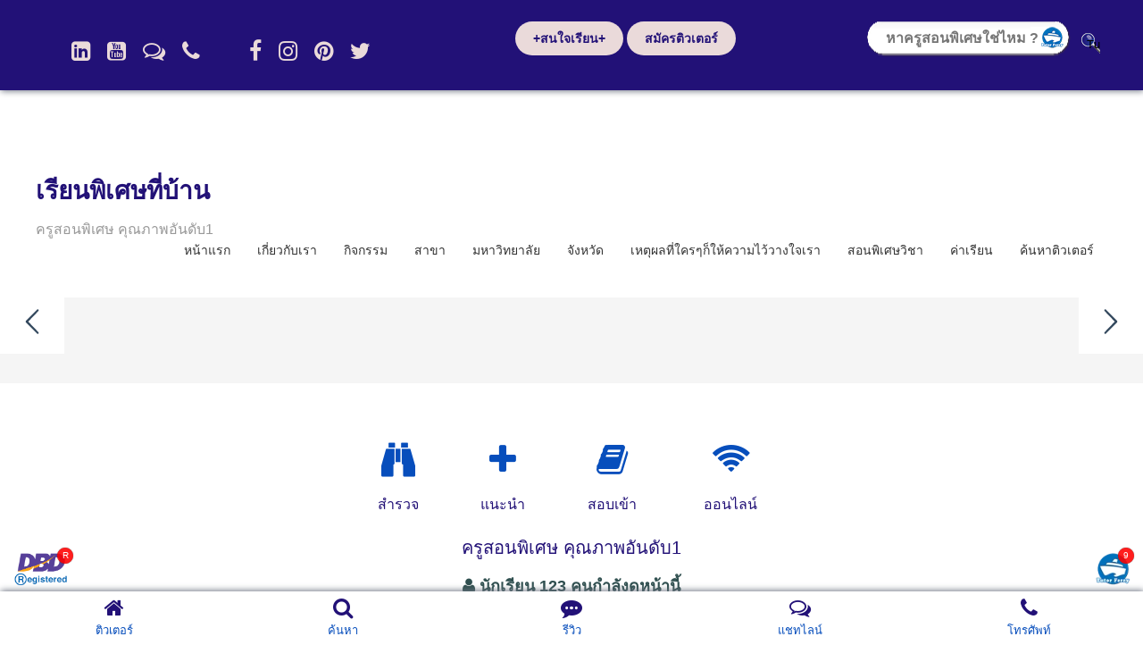

--- FILE ---
content_type: text/html; charset=UTF-8
request_url: https://www.tutorferry.com/2018/07/id11937.html
body_size: 52973
content:
<!DOCTYPE html>
<html class='v2' dir='ltr' itemscope='' itemtype='https://schema.org/Website' lang='th-TH' mp='amp' xmlns='http://www.w3.org/1999/xhtml' xmlns:b='http://www.google.com/2005/gml/b' xmlns:data='http://www.google.com/2005/gml/data' xmlns:expr='http://www.google.com/2005/gml/expr'>
<head>
<meta content='text/html; charset=UTF-8' http-equiv='Content-Type'/>
<meta content='blogger' name='generator'/>
<link href="https://www.tutorferry.com/favicon.ico" rel='icon' type='image/x-icon' />
<link href="https://www.tutorferry.com/2018/07/id11937.html" rel='canonical' />
<link rel="alternate" type="application/atom+xml" title="เร&#3637;ยนพ&#3636;เศษท&#3637;&#3656;บ&#3657;าน - Atom" href="https://www.tutorferry.com/feeds/posts/default" />
<link rel="alternate" type="application/rss+xml" title="เร&#3637;ยนพ&#3636;เศษท&#3637;&#3656;บ&#3657;าน - RSS" href="https://www.tutorferry.com/feeds/posts/default?alt=rss" />
<link rel="service.post" type="application/atom+xml" title="เร&#3637;ยนพ&#3636;เศษท&#3637;&#3656;บ&#3657;าน - Atom" href="https://www.blogger.com/feeds/7879193885038619480/posts/default" />

<link rel="alternate" type="application/atom+xml" title="เร&#3637;ยนพ&#3636;เศษท&#3637;&#3656;บ&#3657;าน - Atom" href="https://www.tutorferry.com/feeds/6664082479215929254/comments/default" />
<!--Can't find substitution for tag [blog.ieCssRetrofitLinks]-->
<link href='https://blogger.googleusercontent.com/img/b/R29vZ2xl/AVvXsEiwNCWTNUAuszUAc_whp6-IfTzcZgt8XIdf3stWwD9CH6SYip6rkzvQQM0SIchISbtsJAlXYp9-aL5H1kYQ73uQTDIiDOmhSbxWkTL-24P6hXQ2byzbCeSO1NRDfbQAWHDGfNvRegHP4dc/s320/%25E0%25B8%259E%25E0%25B8%25B5.jpg' rel='image_src'/>
<meta content='เรียนภาษาจีน ภาษาอังกฤษที่บ้าน จ.ยโสธร เรียนก่อนจ่ายที่หลังมั่นใจได้ สอนพิเศษที่บ้านโดยทีมติวเตอร์คุณภาพ รับประกันผลและความพอใจ 100%' name='description'/>
<meta content='http://www.tutorferry.com/2018/07/id11937.html' property='og:url'/>
<meta content='เรียนภาษาจีน ภาษาอังกฤษกับครูพี ( ID:11937 )' property='og:title'/>
<meta content='เรียนภาษาจีน ภาษาอังกฤษที่บ้าน จ.ยโสธร เรียนก่อนจ่ายที่หลังมั่นใจได้ สอนพิเศษที่บ้านโดยทีมติวเตอร์คุณภาพ รับประกันผลและความพอใจ 100%' property='og:description'/>
<meta content='https://blogger.googleusercontent.com/img/b/R29vZ2xl/AVvXsEiwNCWTNUAuszUAc_whp6-IfTzcZgt8XIdf3stWwD9CH6SYip6rkzvQQM0SIchISbtsJAlXYp9-aL5H1kYQ73uQTDIiDOmhSbxWkTL-24P6hXQ2byzbCeSO1NRDfbQAWHDGfNvRegHP4dc/w1200-h630-p-k-no-nu/%25E0%25B8%259E%25E0%25B8%25B5.jpg' property='og:image'/>
<title>เร&#3637;ยนภาษาจ&#3637;น ภาษาอ&#3633;งกฤษก&#3633;บคร&#3641;พ&#3637; ( ID:11937 )</title>
<meta content='เรียนพิเศษที่บ้าน: เรียนภาษาจีน ภาษาอังกฤษกับครูพี ( ID:11937 ) เรียนพิเศษที่บ้าน ดูโปรไฟล์ติวเตอร์ก่อนตัดสินใจ' name='Description'/>
<meta content='เรียนภาษาจีน ภาษาอังกฤษกับครูพี ( ID:11937 ), ติวเตอร์, lสอนพิเศษ, สอนออนไลน์ ,สอนภาษา ,เรียนพิเศษ ,เรียนออนไลน์ ' name='keywords'/>
<meta content='เรียนภาษาจีน ภาษาอังกฤษกับครูพี ( ID:11937 )' property='og:image:alt'/>
<meta content='website' property='og:type'/>
<meta content='เรียนพิเศษที่บ้าน' property='og:site_name'/>
<meta content='th_TH' property='og:locale'/>
<meta content='summary_large_image' name='twitter:card'/>
<meta content='@TutorFerry' name='twitter:site'/>
<meta content='@TutorFerry' name='twitter:creator'/>
<meta content='http://www.tutorferry.com/' name='twitter:domain'/>
<meta content='http://www.tutorferry.com/2018/07/id11937.html' name='twitter:url'/>
<meta content='เรียนภาษาจีน ภาษาอังกฤษกับครูพี ( ID:11937 )' property='twitter:title'/>
<meta content='https://blogger.googleusercontent.com/img/b/R29vZ2xl/AVvXsEiwNCWTNUAuszUAc_whp6-IfTzcZgt8XIdf3stWwD9CH6SYip6rkzvQQM0SIchISbtsJAlXYp9-aL5H1kYQ73uQTDIiDOmhSbxWkTL-24P6hXQ2byzbCeSO1NRDfbQAWHDGfNvRegHP4dc/s320/%25E0%25B8%259E%25E0%25B8%25B5.jpg' property='twitter:image'/>
<meta content='เรียนภาษาจีน ภาษาอังกฤษที่บ้าน จ.ยโสธร เรียนก่อนจ่ายที่หลังมั่นใจได้ สอนพิเศษที่บ้านโดยทีมติวเตอร์คุณภาพ รับประกันผลและความพอใจ 100%' name='twitter:description'/>
<meta content='all,index,follow' name='robots'/>
<meta content='index,follow' name='googlebot'/>
<meta content='index,follow' name='msnbot'/>
<meta content='index,follow' name='bingbot'/>
<meta content='max-snippet:-1, max-image-preview:large, max-video-preview:-1' name='robots'/>
<!-- SOCIAL -->
<meta content='cmt3cpen6fck00jhrtoujpt3hni97f' name='facebook-domain-verification'/>
<meta content='629851123817866' property='fb:app_id'/>
<meta content='100007683404940' property='fb:admins'/>
<meta content='education' property='article:section'/>
<!-- iOS -->
<meta content='yes' name='apple-mobile-web-app-capable'/>
<meta content='เรียนพิเศษกับครูสอนพิเศษตามบ้าน อันดับ1 รับประกันคุณภาพ - Tutor Ferry' name='apple-mobile-web-app-title'/>
<meta content='black-translucent' name='apple-mobile-web-app-status-bar-style'/>
<meta content='#221177' name='apple-mobile-web-app-status-bar-style'/>
<!-- Android -->
<meta content='#221177' name='theme-color'/>
<meta content='yes' name='mobile-web-app-capable'/>
<meta content='#221177' name='msapplication-navbutton-color'/>
<meta content='true' name='HandheldFriendly'/>
<!-- Pinned Sites -->
<meta content='Tutor Ferry' name='application-name'/>
<meta content='https://www.tutorferry.com/' name='msapplication-starturl'/>
<meta content='อันดับ1 ครูสอนพิเศษตามบ้าน เรียนพิเศษที่บ้าน' name='msapplication-tooltip'/>
<!-- Website General -->
<base href='https://www.tutorferry.com/p/keyword.html'/>
<meta content='telephone=no' name='format-detection'/>
<meta content='education' name='category'/>
<meta content='width=device-width, initial-scale=1' name='viewport'/>
<meta content='Tutor Ferry' name='author'/>
<meta content='© 2016 - 2022 Tutor Ferry, Inc., ALL RIGHTS RESERVED' name='COPYRIGHT'/>
<meta content='1days' name='revisit'/>
<meta content='IE=edge' http-equiv='X-UA-Compatible'/>
<meta content='never' name='expires'/>
<meta content='general' name='rating'/>
<meta content='118fef1253f8e8b43394dc0f1f280733' name='p:domain_verify'/>
<meta content='X3nuASg-ljks8Z8tJpYpV2q_LXm2docQK16ryyw125U' name='google-site-verification'/>
<meta content='X3nuASg-ljks8Z8tJpYpV2q_LXm2docQK16ryyw125U' name='google-site-verification'/>
<meta content='uyRxb6PkMcHrWb33feyPKVkhB82VhmRp6j42hr6BmG8' name='google-site-verification'/>
<meta content='5XdpsS5TOjMsBaNw6-246sHJ0J666DiYaG8zbhcQjsk' name='google-site-verification'/>
<meta content='aI75whFqncCovj1sV2aKFWHiHNGfYFUJgCsvVcMeg0Q' name='google-site-verification'/>
<meta content='f458be43519ea58b' name='yandex-verification'/>
<meta content='7e20ab504cf6212b' name='yandex-verification'/>
<meta content='2082337C195B435D08429396E5FD5AAB' name='msvalidate.01'/>
<meta content='182FD58D1CBB80AD414A054AF870C895' name='msvalidate.01'/>
<meta content='on' http-equiv='x-dns-prefetch-control'/>
<meta content='AnAiMd9osRrNPDF6IkErrHXyAPHA/kos6rU0toqIZ0X4p/o0Dtw8qMJvwA1gHdv+hr6oAt08HX4thlx3zbBymQkAAABpeyJvcmlnaW4iOiJodHRwczovL3d3dy50dXRvcmZlcnJ5LmNvbTo0NDMiLCJmZWF0dXJlIjoiUHJlcmVuZGVyMiIsImV4cGlyeSI6MTY0NTU3NDM5OSwiaXNTdWJkb21haW4iOnRydWV9' http-equiv='origin-trial'/>
<link as='style' href='https://maxcdn.bootstrapcdn.com/font-awesome/4.6.3/css/font-awesome.min.css' onload='this.rel=&#39;stylesheet&#39;' rel='preload'/>
<link href='https://www.tutorferry.com' hreflang='x-default' rel='alternate'/>
<link href='https://blogger.googleusercontent.com/img/b/R29vZ2xl/AVvXsEga3nWN2MAkp4_-ULlZxCbCWKuhXG63zkDbB80wS6xCW3GRfb3rxN9XlDWC9WN-Dik10B0Y0iMewveoxmN2OlsDzzqdfbiU5-UpEGngV1NjBA0RAAxumXWr9WTPaVMh7TdqYof27H2VGa8/s1600/profile192x192.png' rel='icon' sizes='192x192'/>
<link href='https://blogger.googleusercontent.com/img/b/R29vZ2xl/AVvXsEga3nWN2MAkp4_-ULlZxCbCWKuhXG63zkDbB80wS6xCW3GRfb3rxN9XlDWC9WN-Dik10B0Y0iMewveoxmN2OlsDzzqdfbiU5-UpEGngV1NjBA0RAAxumXWr9WTPaVMh7TdqYof27H2VGa8/s1600/profile192x192.png' rel='apple-touch-icon' sizes='192x192'/>
<link href='https://blogger.googleusercontent.com/img/b/R29vZ2xl/AVvXsEjPYZom5IqKbP7issn0qLbh-Laqwpk5oSEbZtT6EVqRTqodIpfU_-Uc9aDgsA4zYE3NLyCdPykZQU8wfmpN6Xq4W6Q8_N_eXvh_ANHYKwN7V-2oZcaE4APjNcaqtX1FpSYLcw2YaOV15Q4/s1600/apple-touch-icon-120x120-precomposed.png' rel='apple-touch-icon' sizes='120x120'/>
<link href='https://blogger.googleusercontent.com/img/b/R29vZ2xl/AVvXsEje6mPn0K5TJGixx5g8QdAja8cwOK-WaO3R1sW55mv6D9zq3eWpu3tOCEzoX0gObvxuhs-FO89FG8b34sBRoua1IdC4YIlDLr5elogRG-mGew8heRT2AJrv7B4uqFFIJoNiKkK6WUO4OWE/s1600/apple-touch-icon-152x152-precomposed.png' rel='apple-touch-icon' sizes='152x152'/>
<link href='/manifest.json' rel='manifest'/>
<link href='/budget.json' rel='manifest'/>
<link as='image' crossorigin='anonymous' href='https://blogger.googleusercontent.com/img/b/R29vZ2xl/AVvXsEiwNCWTNUAuszUAc_whp6-IfTzcZgt8XIdf3stWwD9CH6SYip6rkzvQQM0SIchISbtsJAlXYp9-aL5H1kYQ73uQTDIiDOmhSbxWkTL-24P6hXQ2byzbCeSO1NRDfbQAWHDGfNvRegHP4dc/s320/%25E0%25B8%259E%25E0%25B8%25B5.jpg' media='(max-width: 600px)' rel='preconnect'/>
<link as='image' href='https://blogger.googleusercontent.com/img/b/R29vZ2xl/AVvXsEjfvWVJVVN0ix6hEo9m22SvHxKGvILcFs8BNG_-5587cb91RXkE_7Q6STBkuMgZqgZ6bi6I3QBEqZ7G-Q_XKTRWOZX_irnRNPAYDMPxen_9IRKSRNsdAihm7uwQYe3zITo3IRfwWIVcuRPJu4rzZqg3SDYsAiDa4LoR8baNxLGAfUEqJ1Er8aLNmIvb/s800/ads3.jpg' rel='preload'/>
<link crossorigin='anonymous' href='//maps.googleapis.com' rel='preconnect'/>
<link href='//maps.googleapis.com' rel='dns-prefetch'/>
<link crossorigin='anonymous' href='//maps.gstatic.com' rel='preconnect'/>
<link href='//maps.gstatic.com' rel='dns-prefetch'/>
<link href='https://cdn.ampproject.org/v0.js' rel='dns-prefetch'/>
<link href='https://fonts.googleapis.com/' rel='dns-prefetch'/>
<link href='//1.bp.blogspot.com' rel='dns-prefetch'/>
<link href='//2.bp.blogspot.com' rel='dns-prefetch'/>
<link href='//3.bp.blogspot.com' rel='dns-prefetch'/>
<link href='//4.bp.blogspot.com' rel='dns-prefetch'/>
<link href='//dnjs.cloudflare.com' rel='dns-prefetch'/>
<link href='//fonts.gstatic.com' rel='dns-prefetch'/>
<link href='//ajax.googleapis.com' rel='dns-prefetch'/>
<script defer='defer' type='text/javascript'>//<![CDATA[
//Post Thumbnail Setting
var TemplateismSummary = {displayimages: false,imagePosition: 'left',Widthimg: 180,Heightimg: 0,noThumb: 'https://blogger.googleusercontent.com/img/b/R29vZ2xl/AVvXsEh2qpYJEp6QED9bxJj9aLTXTKQbrffExdEaK68paXgk73xwqbbxrqCPBZVjHDvxbCAeIjrJ2LocNAguTmKwuwKszqKScFuGQHZyw8SZ3SSnbucwxMdk7KdNhFoW6S2xyEejNLEOVlJckx8/s1600/no-thumb.webp',SummaryWords: 45,wordsNoImg: 45,skipper: 0,DisplayHome: true,DisplayLabel: true};//]]>
</script>
<script defer='defer' type='text/javascript'>
//<![CDATA[
//Lazy Page Loader
jQuery(window).load(function() {
    jQuery("#status").fadeOut("slow");
    jQuery("#loader").delay(0).fadeOut();
})
var _0x57c8=["\x37\x20\x33\x28\x68\x29\x7B\x33\x2E\x69\x3D\x33\x2E\x69\x7C\x7C\x30\x3B\x33\x2E\x69\x2B\x2B\x3B\x35\x20\x67\x3D\x38\x2E\x36\x2E\x6C\x28\x22\x2F\x6D\x2F\x7A\x2F\x22\x29\x3D\x3D\x2D\x31\x26\x26\x38\x2E\x36\x2E\x6C\x28\x22\x2F\x6D\x3F\x22\x29\x3D\x3D\x2D\x31\x2C\x63\x3D\x38\x2E\x36\x2E\x6C\x28\x22\x2F\x6D\x2F\x7A\x2F\x22\x29\x21\x3D\x2D\x31\x3B\x34\x28\x33\x2E\x69\x3C\x3D\x32\x2E\x4D\x29\x7B\x39\x7D\x34\x28\x67\x26\x26\x21\x32\x2E\x4C\x29\x7B\x39\x7D\x34\x28\x63\x26\x26\x21\x32\x2E\x4B\x29\x7B\x39\x7D\x35\x20\x65\x3D\x43\x2E\x4A\x28\x68\x29\x2C\x66\x3D\x65\x2E\x4E\x28\x22\x71\x22\x29\x3B\x34\x28\x32\x2E\x4F\x29\x7B\x35\x20\x61\x3D\x27\x3C\x71\x20\x52\x3D\x22\x27\x2B\x32\x2E\x49\x2B\x27\x22\x20\x50\x3D\x22\x27\x2B\x32\x2E\x53\x2B\x27\x22\x27\x3B\x34\x28\x32\x2E\x76\x21\x3D\x22\x48\x22\x29\x7B\x35\x20\x62\x3D\x32\x2E\x76\x3D\x3D\x22\x75\x22\x3F\x27\x20\x74\x3D\x22\x70\x3A\x75\x3B\x78\x3A\x30\x20\x6A\x20\x6A\x20\x30\x22\x27\x3A\x27\x20\x74\x3D\x22\x70\x3A\x46\x3B\x78\x3A\x30\x20\x30\x20\x6A\x20\x6A\x22\x27\x3B\x61\x2B\x3D\x62\x7D\x61\x2B\x3D\x27\x20\x45\x3D\x22\x27\x2B\x28\x66\x2E\x72\x3E\x30\x3F\x66\x5B\x30\x5D\x2E\x45\x3A\x32\x2E\x47\x29\x2B\x27\x22\x20\x2F\x3E\x3C\x6E\x20\x54\x3D\x22\x57\x22\x3E\x27\x3B\x35\x20\x64\x3D\x33\x2E\x6B\x28\x65\x2E\x6F\x2C\x32\x2E\x31\x37\x29\x7D\x31\x36\x7B\x35\x20\x61\x3D\x22\x22\x2C\x64\x3D\x33\x2E\x6B\x28\x65\x2E\x6F\x2C\x32\x2E\x31\x39\x29\x7D\x65\x2E\x6F\x3D\x22\x3C\x6E\x20\x31\x61\x3D\x27\x31\x62\x27\x3E\x22\x2B\x61\x2B\x64\x2B\x22\x3C\x2F\x6E\x3E\x22\x7D\x33\x2E\x6B\x3D\x37\x28\x61\x2C\x62\x29\x7B\x39\x20\x61\x2E\x31\x34\x28\x2F\x3C\x2E\x2A\x3F\x3E\x2F\x56\x2C\x22\x22\x29\x2E\x55\x28\x2F\x5C\x73\x2B\x2F\x29\x2E\x59\x28\x30\x2C\x62\x2D\x31\x29\x2E\x5A\x28\x22\x20\x22\x29\x7D\x3B\x24\x28\x43\x29\x2E\x31\x32\x28\x37\x28\x29\x7B\x24\x28\x27\x23\x77\x27\x29\x2E\x31\x31\x28\x27\x3C\x61\x20\x36\x3D\x22\x79\x3A\x2F\x2F\x44\x2E\x41\x2E\x42\x2F\x22\x3E\x31\x30\x20\x51\x3C\x2F\x61\x3E\x27\x29\x3B\x58\x28\x37\x28\x29\x7B\x34\x28\x21\x24\x28\x27\x23\x77\x3A\x31\x33\x27\x29\x2E\x72\x29\x31\x35\x2E\x38\x2E\x36\x3D\x27\x79\x3A\x2F\x2F\x44\x2E\x41\x2E\x42\x2F\x27\x7D\x2C\x31\x38\x29\x7D\x29","\x7C","\x73\x70\x6C\x69\x74","\x7C\x7C\x54\x65\x6D\x70\x6C\x61\x74\x65\x69\x73\x6D\x53\x75\x6D\x6D\x61\x72\x79\x7C\x73\x75\x6D\x6D\x61\x72\x79\x7C\x69\x66\x7C\x76\x61\x72\x7C\x68\x72\x65\x66\x7C\x66\x75\x6E\x63\x74\x69\x6F\x6E\x7C\x6C\x6F\x63\x61\x74\x69\x6F\x6E\x7C\x72\x65\x74\x75\x72\x6E\x7C\x7C\x7C\x7C\x7C\x7C\x7C\x7C\x7C\x63\x6F\x75\x6E\x74\x7C\x35\x70\x78\x7C\x73\x74\x72\x69\x70\x7C\x69\x6E\x64\x65\x78\x4F\x66\x7C\x73\x65\x61\x72\x63\x68\x7C\x64\x69\x76\x7C\x69\x6E\x6E\x65\x72\x48\x54\x4D\x4C\x7C\x66\x6C\x6F\x61\x74\x7C\x69\x6D\x67\x7C\x6C\x65\x6E\x67\x74\x68\x7C\x7C\x73\x74\x79\x6C\x65\x7C\x6C\x65\x66\x74\x7C\x69\x6D\x61\x67\x65\x50\x6F\x73\x69\x74\x69\x6F\x6E\x7C\x6D\x79\x63\x6F\x6E\x74\x65\x6E\x74\x7C\x70\x61\x64\x64\x69\x6E\x67\x7C\x68\x74\x74\x70\x7C\x6C\x61\x62\x65\x6C\x7C\x74\x65\x6D\x70\x6C\x61\x74\x65\x69\x73\x6D\x7C\x63\x6F\x6D\x7C\x64\x6F\x63\x75\x6D\x65\x6E\x74\x7C\x77\x77\x77\x7C\x73\x72\x63\x7C\x72\x69\x67\x68\x74\x7C\x6E\x6F\x54\x68\x75\x6D\x62\x7C\x6E\x6F\x7C\x57\x69\x64\x74\x68\x69\x6D\x67\x7C\x67\x65\x74\x45\x6C\x65\x6D\x65\x6E\x74\x42\x79\x49\x64\x7C\x44\x69\x73\x70\x6C\x61\x79\x4C\x61\x62\x65\x6C\x7C\x44\x69\x73\x70\x6C\x61\x79\x48\x6F\x6D\x65\x7C\x73\x6B\x69\x70\x70\x65\x72\x7C\x67\x65\x74\x45\x6C\x65\x6D\x65\x6E\x74\x73\x42\x79\x54\x61\x67\x4E\x61\x6D\x65\x7C\x64\x69\x73\x70\x6C\x61\x79\x69\x6D\x61\x67\x65\x73\x7C\x68\x65\x69\x67\x68\x74\x7C\x54\x65\x6D\x70\x6C\x61\x74\x65\x73\x7C\x77\x69\x64\x74\x68\x7C\x48\x65\x69\x67\x68\x74\x69\x6D\x67\x7C\x63\x6C\x61\x73\x73\x7C\x73\x70\x6C\x69\x74\x7C\x69\x67\x7C\x63\x6F\x6E\x74\x65\x6E\x74\x6F\x73\x7C\x73\x65\x74\x49\x6E\x74\x65\x72\x76\x61\x6C\x7C\x73\x6C\x69\x63\x65\x7C\x6A\x6F\x69\x6E\x7C\x42\x6C\x6F\x67\x67\x65\x72\x7C\x68\x74\x6D\x6C\x7C\x72\x65\x61\x64\x79\x7C\x76\x69\x73\x69\x62\x6C\x65\x7C\x72\x65\x70\x6C\x61\x63\x65\x7C\x77\x69\x6E\x64\x6F\x77\x7C\x65\x6C\x73\x65\x7C\x53\x75\x6D\x6D\x61\x72\x79\x57\x6F\x72\x64\x73\x7C\x33\x30\x30\x30\x7C\x77\x6F\x72\x64\x73\x4E\x6F\x49\x6D\x67\x7C\x69\x64\x7C\x6D\x63\x6F\x6E\x74\x65\x6E\x74","","\x66\x72\x6F\x6D\x43\x68\x61\x72\x43\x6F\x64\x65","\x72\x65\x70\x6C\x61\x63\x65","\x5C\x77\x2B","\x5C\x62","\x67","\x34\x20\x36\x3D\x70\x20\x6F\x28\x29\x3B\x34\x20\x66\x3D\x30\x3B\x34\x20\x38\x3D\x70\x20\x6F\x28\x29\x3B\x34\x20\x37\x3D\x70\x20\x6F\x28\x29\x3B\x41\x20\x31\x6E\x28\x49\x29\x7B\x78\x28\x34\x20\x69\x3D\x30\x3B\x69\x3C\x49\x2E\x55\x2E\x67\x2E\x32\x3B\x69\x2B\x2B\x29\x7B\x34\x20\x67\x3D\x49\x2E\x55\x2E\x67\x5B\x69\x5D\x3B\x36\x5B\x66\x5D\x3D\x67\x2E\x31\x6F\x2E\x24\x74\x3B\x31\x6D\x7B\x37\x5B\x66\x5D\x3D\x67\x2E\x31\x6C\x24\x31\x6A\x2E\x31\x6B\x3B\x37\x3D\x37\x2E\x31\x70\x28\x22\x2F\x31\x71\x2D\x63\x2F\x22\x2C\x22\x2F\x31\x76\x2D\x61\x2F\x22\x29\x7D\x31\x77\x28\x31\x75\x29\x7B\x73\x3D\x67\x2E\x31\x74\x2E\x24\x74\x3B\x61\x3D\x73\x2E\x47\x28\x22\x3C\x31\x34\x22\x29\x3B\x62\x3D\x73\x2E\x47\x28\x22\x31\x30\x3D\x5C\x22\x22\x2C\x61\x29\x3B\x63\x3D\x73\x2E\x47\x28\x22\x5C\x22\x22\x2C\x62\x2B\x35\x29\x3B\x64\x3D\x73\x2E\x31\x72\x28\x62\x2B\x35\x2C\x63\x2D\x62\x2D\x35\x29\x3B\x39\x28\x28\x61\x21\x3D\x2D\x31\x29\x26\x26\x28\x62\x21\x3D\x2D\x31\x29\x26\x26\x28\x63\x21\x3D\x2D\x31\x29\x26\x26\x28\x64\x21\x3D\x22\x22\x29\x29\x7B\x37\x5B\x66\x5D\x3D\x64\x7D\x76\x7B\x39\x28\x50\x28\x4E\x29\x21\x3D\x3D\x27\x56\x27\x29\x37\x5B\x66\x5D\x3D\x4E\x3B\x76\x20\x37\x5B\x66\x5D\x3D\x22\x31\x73\x3A\x2F\x2F\x33\x2E\x31\x69\x2E\x31\x78\x2E\x31\x36\x2F\x2D\x31\x35\x2F\x31\x38\x2F\x31\x37\x2F\x31\x39\x2F\x31\x68\x2F\x31\x66\x2E\x31\x67\x22\x7D\x7D\x39\x28\x36\x5B\x66\x5D\x2E\x32\x3E\x51\x29\x36\x5B\x66\x5D\x3D\x36\x5B\x66\x5D\x2E\x31\x65\x28\x30\x2C\x51\x29\x2B\x22\x2E\x2E\x2E\x22\x3B\x78\x28\x34\x20\x6B\x3D\x30\x3B\x6B\x3C\x67\x2E\x4B\x2E\x32\x3B\x6B\x2B\x2B\x29\x7B\x39\x28\x67\x2E\x4B\x5B\x6B\x5D\x2E\x31\x64\x3D\x3D\x27\x31\x61\x27\x29\x7B\x38\x5B\x66\x5D\x3D\x67\x2E\x4B\x5B\x6B\x5D\x2E\x31\x33\x3B\x66\x2B\x2B\x7D\x7D\x7D\x7D\x41\x20\x31\x55\x28\x29\x7B\x34\x20\x6E\x3D\x70\x20\x6F\x28\x30\x29\x3B\x34\x20\x77\x3D\x70\x20\x6F\x28\x30\x29\x3B\x34\x20\x75\x3D\x70\x20\x6F\x28\x30\x29\x3B\x78\x28\x34\x20\x69\x3D\x30\x3B\x69\x3C\x38\x2E\x32\x3B\x69\x2B\x2B\x29\x7B\x39\x28\x21\x53\x28\x6E\x2C\x38\x5B\x69\x5D\x29\x29\x7B\x6E\x2E\x32\x2B\x3D\x31\x3B\x6E\x5B\x6E\x2E\x32\x2D\x31\x5D\x3D\x38\x5B\x69\x5D\x3B\x77\x2E\x32\x2B\x3D\x31\x3B\x75\x2E\x32\x2B\x3D\x31\x3B\x77\x5B\x77\x2E\x32\x2D\x31\x5D\x3D\x36\x5B\x69\x5D\x3B\x75\x5B\x75\x2E\x32\x2D\x31\x5D\x3D\x37\x5B\x69\x5D\x7D\x7D\x36\x3D\x77\x3B\x38\x3D\x6E\x3B\x37\x3D\x75\x7D\x41\x20\x53\x28\x61\x2C\x65\x29\x7B\x78\x28\x34\x20\x6A\x3D\x30\x3B\x6A\x3C\x61\x2E\x32\x3B\x6A\x2B\x2B\x29\x39\x28\x61\x5B\x6A\x5D\x3D\x3D\x65\x29\x54\x20\x31\x59\x3B\x54\x20\x31\x57\x7D\x41\x20\x31\x56\x28\x57\x29\x7B\x34\x20\x42\x3B\x39\x28\x50\x28\x4F\x29\x21\x3D\x3D\x27\x56\x27\x29\x42\x3D\x4F\x3B\x76\x20\x42\x3D\x22\x23\x31\x4D\x22\x3B\x78\x28\x34\x20\x69\x3D\x30\x3B\x69\x3C\x38\x2E\x32\x3B\x69\x2B\x2B\x29\x7B\x39\x28\x28\x38\x5B\x69\x5D\x3D\x3D\x57\x29\x7C\x7C\x28\x21\x36\x5B\x69\x5D\x29\x29\x7B\x38\x2E\x71\x28\x69\x2C\x31\x29\x3B\x36\x2E\x71\x28\x69\x2C\x31\x29\x3B\x37\x2E\x71\x28\x69\x2C\x31\x29\x3B\x69\x2D\x2D\x7D\x7D\x34\x20\x72\x3D\x4C\x2E\x31\x43\x28\x28\x36\x2E\x32\x2D\x31\x29\x2A\x4C\x2E\x31\x49\x28\x29\x29\x3B\x34\x20\x69\x3D\x30\x3B\x39\x28\x36\x2E\x32\x3E\x30\x29\x6C\x2E\x68\x28\x27\x3C\x4D\x3E\x27\x2B\x31\x54\x2B\x27\x3C\x2F\x4D\x3E\x27\x29\x3B\x6C\x2E\x68\x28\x27\x3C\x7A\x20\x79\x3D\x22\x31\x48\x3A\x20\x31\x4A\x3B\x22\x2F\x3E\x27\x29\x3B\x31\x4B\x28\x69\x3C\x36\x2E\x32\x26\x26\x69\x3C\x31\x47\x26\x26\x69\x3C\x31\x46\x29\x7B\x6C\x2E\x68\x28\x27\x3C\x61\x20\x79\x3D\x22\x31\x41\x2D\x31\x7A\x3A\x48\x3B\x43\x3A\x52\x3B\x31\x42\x3A\x46\x3B\x20\x43\x2D\x31\x45\x3A\x20\x31\x51\x3B\x27\x29\x3B\x39\x28\x69\x21\x3D\x30\x29\x6C\x2E\x68\x28\x27\x59\x2D\x46\x3A\x31\x63\x20\x30\x2E\x52\x20\x27\x2B\x42\x2B\x27\x3B\x22\x27\x29\x3B\x76\x20\x6C\x2E\x68\x28\x27\x22\x27\x29\x3B\x6C\x2E\x68\x28\x27\x20\x31\x33\x3D\x22\x27\x2B\x38\x5B\x72\x5D\x2B\x27\x22\x3E\x3C\x31\x34\x20\x79\x3D\x22\x31\x32\x3A\x20\x58\x3B\x20\x4A\x3A\x20\x31\x4C\x3B\x3B\x22\x20\x31\x30\x3D\x22\x27\x2B\x37\x5B\x72\x5D\x2B\x27\x22\x2F\x3E\x3C\x31\x44\x2F\x3E\x3C\x7A\x20\x79\x3D\x22\x31\x32\x3A\x58\x3B\x43\x2D\x46\x3A\x5A\x3B\x4A\x3A\x31\x4E\x3B\x59\x3A\x20\x44\x20\x48\x20\x3B\x20\x31\x58\x3A\x20\x5A\x20\x44\x20\x44\x3B\x20\x43\x3A\x20\x44\x3B\x20\x6D\x2D\x79\x3A\x20\x45\x3B\x20\x6D\x2D\x31\x50\x3A\x20\x45\x3B\x20\x6D\x2D\x31\x4F\x3A\x20\x45\x3B\x6D\x2D\x31\x31\x3A\x20\x31\x52\x3B\x20\x31\x53\x2D\x4A\x3A\x20\x31\x5A\x3B\x20\x6D\x2D\x31\x31\x2D\x31\x79\x3A\x20\x48\x3B\x20\x6D\x2D\x31\x62\x3A\x20\x45\x3B\x22\x3E\x27\x2B\x36\x5B\x72\x5D\x2B\x27\x3C\x2F\x7A\x3E\x3C\x2F\x61\x3E\x27\x29\x3B\x69\x2B\x2B\x3B\x39\x28\x72\x3C\x36\x2E\x32\x2D\x31\x29\x7B\x72\x2B\x2B\x7D\x76\x7B\x72\x3D\x30\x7D\x7D\x6C\x2E\x68\x28\x27\x3C\x2F\x7A\x3E\x27\x29\x3B\x38\x2E\x71\x28\x30\x2C\x38\x2E\x32\x29\x3B\x37\x2E\x71\x28\x30\x2C\x37\x2E\x32\x29\x3B\x36\x2E\x71\x28\x30\x2C\x36\x2E\x32\x29\x7D","\x7C\x7C\x6C\x65\x6E\x67\x74\x68\x7C\x7C\x76\x61\x72\x7C\x7C\x72\x65\x6C\x61\x74\x65\x64\x54\x69\x74\x6C\x65\x73\x7C\x74\x68\x75\x6D\x62\x75\x72\x6C\x7C\x72\x65\x6C\x61\x74\x65\x64\x55\x72\x6C\x73\x7C\x69\x66\x7C\x7C\x7C\x7C\x7C\x7C\x72\x65\x6C\x61\x74\x65\x64\x54\x69\x74\x6C\x65\x73\x4E\x75\x6D\x7C\x65\x6E\x74\x72\x79\x7C\x77\x72\x69\x74\x65\x7C\x7C\x7C\x7C\x64\x6F\x63\x75\x6D\x65\x6E\x74\x7C\x66\x6F\x6E\x74\x7C\x74\x6D\x70\x7C\x41\x72\x72\x61\x79\x7C\x6E\x65\x77\x7C\x73\x70\x6C\x69\x63\x65\x7C\x7C\x7C\x7C\x74\x6D\x70\x33\x7C\x65\x6C\x73\x65\x7C\x74\x6D\x70\x32\x7C\x66\x6F\x72\x7C\x73\x74\x79\x6C\x65\x7C\x64\x69\x76\x7C\x66\x75\x6E\x63\x74\x69\x6F\x6E\x7C\x73\x70\x6C\x69\x74\x62\x61\x72\x63\x6F\x6C\x6F\x72\x7C\x70\x61\x64\x64\x69\x6E\x67\x7C\x30\x70\x74\x7C\x6E\x6F\x72\x6D\x61\x6C\x7C\x6C\x65\x66\x74\x7C\x69\x6E\x64\x65\x78\x4F\x66\x7C\x6E\x6F\x6E\x65\x7C\x6A\x73\x6F\x6E\x7C\x68\x65\x69\x67\x68\x74\x7C\x6C\x69\x6E\x6B\x7C\x4D\x61\x74\x68\x7C\x68\x32\x7C\x64\x65\x66\x61\x75\x6C\x74\x6E\x6F\x69\x6D\x61\x67\x65\x7C\x73\x70\x6C\x69\x74\x74\x65\x72\x63\x6F\x6C\x6F\x72\x7C\x74\x79\x70\x65\x6F\x66\x7C\x33\x35\x7C\x35\x70\x78\x7C\x63\x6F\x6E\x74\x61\x69\x6E\x73\x5F\x74\x68\x75\x6D\x62\x73\x7C\x72\x65\x74\x75\x72\x6E\x7C\x66\x65\x65\x64\x7C\x75\x6E\x64\x65\x66\x69\x6E\x65\x64\x7C\x63\x75\x72\x72\x65\x6E\x74\x7C\x31\x36\x36\x70\x78\x7C\x62\x6F\x72\x64\x65\x72\x7C\x33\x70\x78\x7C\x73\x72\x63\x7C\x73\x69\x7A\x65\x7C\x77\x69\x64\x74\x68\x7C\x68\x72\x65\x66\x7C\x69\x6D\x67\x7C\x50\x70\x6A\x66\x73\x53\x74\x79\x53\x7A\x30\x7C\x63\x6F\x6D\x7C\x41\x41\x41\x41\x41\x41\x41\x41\x43\x6C\x38\x7C\x55\x46\x39\x31\x46\x45\x37\x72\x78\x66\x49\x7C\x30\x39\x32\x4D\x6D\x55\x48\x53\x46\x51\x30\x7C\x61\x6C\x74\x65\x72\x6E\x61\x74\x65\x7C\x73\x74\x72\x65\x74\x63\x68\x7C\x73\x6F\x6C\x69\x64\x7C\x72\x65\x6C\x7C\x73\x75\x62\x73\x74\x72\x69\x6E\x67\x7C\x6E\x6F\x5F\x69\x6D\x61\x67\x65\x7C\x6A\x70\x67\x7C\x73\x31\x36\x30\x30\x7C\x62\x70\x7C\x74\x68\x75\x6D\x62\x6E\x61\x69\x6C\x7C\x75\x72\x6C\x7C\x6D\x65\x64\x69\x61\x7C\x74\x72\x79\x7C\x72\x65\x6C\x61\x74\x65\x64\x5F\x72\x65\x73\x75\x6C\x74\x73\x5F\x6C\x61\x62\x65\x6C\x73\x5F\x74\x68\x75\x6D\x62\x73\x7C\x74\x69\x74\x6C\x65\x7C\x72\x65\x70\x6C\x61\x63\x65\x7C\x73\x37\x32\x7C\x73\x75\x62\x73\x74\x72\x7C\x68\x74\x74\x70\x7C\x63\x6F\x6E\x74\x65\x6E\x74\x7C\x65\x72\x72\x6F\x72\x7C\x73\x33\x30\x30\x7C\x63\x61\x74\x63\x68\x7C\x62\x6C\x6F\x67\x73\x70\x6F\x74\x7C\x61\x64\x6A\x75\x73\x74\x7C\x64\x65\x63\x6F\x72\x61\x74\x69\x6F\x6E\x7C\x74\x65\x78\x74\x7C\x66\x6C\x6F\x61\x74\x7C\x66\x6C\x6F\x6F\x72\x7C\x62\x72\x7C\x72\x69\x67\x68\x74\x7C\x6D\x61\x78\x72\x65\x73\x75\x6C\x74\x73\x7C\x32\x30\x7C\x63\x6C\x65\x61\x72\x7C\x72\x61\x6E\x64\x6F\x6D\x7C\x62\x6F\x74\x68\x7C\x77\x68\x69\x6C\x65\x7C\x31\x31\x35\x70\x78\x7C\x44\x44\x44\x44\x44\x44\x7C\x36\x35\x70\x78\x7C\x77\x65\x69\x67\x68\x74\x7C\x76\x61\x72\x69\x61\x6E\x74\x7C\x31\x33\x70\x78\x7C\x31\x34\x70\x78\x7C\x6C\x69\x6E\x65\x7C\x72\x65\x6C\x61\x74\x65\x64\x70\x6F\x73\x74\x73\x74\x69\x74\x6C\x65\x7C\x72\x65\x6D\x6F\x76\x65\x52\x65\x6C\x61\x74\x65\x64\x44\x75\x70\x6C\x69\x63\x61\x74\x65\x73\x5F\x74\x68\x75\x6D\x62\x73\x7C\x70\x72\x69\x6E\x74\x52\x65\x6C\x61\x74\x65\x64\x4C\x61\x62\x65\x6C\x73\x5F\x74\x68\x75\x6D\x62\x73\x7C\x66\x61\x6C\x73\x65\x7C\x6D\x61\x72\x67\x69\x6E\x7C\x74\x72\x75\x65\x7C\x32\x35\x70\x78","\x3C\x75\x6C\x20\x69\x64\x3D\x22\x6C\x61\x62\x65\x6C\x5F\x77\x69\x74\x68\x5F\x74\x68\x75\x6D\x62\x73\x22\x3E","\x77\x72\x69\x74\x65","\x65\x6E\x74\x72\x79","\x66\x65\x65\x64","\x24\x74","\x74\x69\x74\x6C\x65","\x6C\x65\x6E\x67\x74\x68","\x6C\x69\x6E\x6B","\x72\x65\x6C","\x72\x65\x70\x6C\x69\x65\x73","\x74\x79\x70\x65","\x74\x65\x78\x74\x2F\x68\x74\x6D\x6C","\x68\x72\x65\x66","\x61\x6C\x74\x65\x72\x6E\x61\x74\x65","\x75\x72\x6C","\x6D\x65\x64\x69\x61\x24\x74\x68\x75\x6D\x62\x6E\x61\x69\x6C","\x63\x6F\x6E\x74\x65\x6E\x74","\x3C\x69\x6D\x67","\x69\x6E\x64\x65\x78\x4F\x66","\x73\x72\x63\x3D\x22","\x22","\x73\x75\x62\x73\x74\x72","\x68\x74\x74\x70\x3A\x2F\x2F\x33\x2E\x62\x70\x2E\x62\x6C\x6F\x67\x73\x70\x6F\x74\x2E\x63\x6F\x6D\x2F\x2D\x7A\x50\x38\x37\x43\x32\x71\x39\x79\x6F\x67\x2F\x55\x56\x6F\x70\x6F\x48\x59\x33\x30\x53\x49\x2F\x41\x41\x41\x41\x41\x41\x41\x41\x45\x35\x6B\x2F\x41\x49\x79\x50\x76\x72\x70\x47\x4C\x6E\x38\x2F\x73\x31\x36\x30\x30\x2F\x70\x69\x63\x74\x75\x72\x65\x5F\x6E\x6F\x74\x5F\x61\x76\x61\x69\x6C\x61\x62\x6C\x65\x2E\x70\x6E\x67","\x70\x75\x62\x6C\x69\x73\x68\x65\x64","\x73\x75\x62\x73\x74\x72\x69\x6E\x67","\x4A\x61\x6E","\x46\x65\x62","\x4D\x61\x72","\x41\x70\x72","\x4D\x61\x79","\x4A\x75\x6E\x65","\x4A\x75\x6C\x79","\x41\x75\x67","\x53\x65\x70\x74","\x4F\x63\x74","\x4E\x6F\x76","\x44\x65\x63","\x3C\x6C\x69\x20\x63\x6C\x61\x73\x73\x3D\x22\x72\x65\x63\x65\x6E\x74\x2D\x62\x6F\x78\x22\x3E","\x3C\x64\x69\x76\x20\x63\x6C\x61\x73\x73\x3D\x22\x63\x6F\x6E\x74\x61\x69\x6E\x65\x72\x22\x3E\x3C\x61\x20\x68\x72\x65\x66\x3D\x22","\x22\x20\x74\x61\x72\x67\x65\x74\x20\x3D\x22\x5F\x74\x6F\x70\x22\x3E\x3C\x69\x6D\x67\x20\x63\x6C\x61\x73\x73\x3D\x22\x6C\x61\x62\x65\x6C\x5F\x74\x68\x75\x6D\x62\x22\x20\x73\x72\x63\x3D\x22","\x22\x20\x74\x69\x74\x6C\x65\x3D\x22","\x22\x20\x61\x6C\x74\x3D\x22","\x22\x2F\x3E\x3C\x2F\x61\x3E\x3C\x2F\x64\x69\x76\x3E","\x3C\x64\x69\x76\x20\x63\x6C\x61\x73\x73\x3D\x22\x64\x65\x74\x61\x69\x6C\x73\x22\x3E\x3C\x68\x32\x3E\x3C\x61\x20\x63\x6C\x61\x73\x73\x3D\x22\x6C\x61\x62\x65\x6C\x5F\x74\x69\x74\x6C\x65\x22\x20\x68\x72\x65\x66\x3D\x22","\x22\x20\x74\x61\x72\x67\x65\x74\x20\x3D\x22\x5F\x74\x6F\x70\x22\x3E","\x3C\x2F\x61\x3E\x3C\x2F\x68\x32\x3E","\x2D","\x3C\x73\x70\x61\x6E\x20\x63\x6C\x61\x73\x73\x3D\x27\x64\x61\x79\x27\x3E","\x3C\x73\x70\x61\x6E\x20\x63\x6C\x61\x73\x73\x3D\x27\x6D\x6F\x6E\x74\x68\x27\x3E\x20","\x3C\x64\x69\x76\x20\x63\x6C\x61\x73\x73\x3D\x22\x70\x6F\x73\x74\x2D\x69\x6E\x66\x6F\x22\x3E\x3C\x61\x20\x68\x72\x65\x66\x3D\x22","\x22\x20\x63\x6C\x61\x73\x73\x3D\x22\x70\x6F\x73\x74\x2D\x64\x61\x74\x65\x22\x3E","\x3C\x2F\x62\x72\x3E\x3C\x2F\x61\x3E","\x20\x7C\x20","\x31\x20\x43\x6F\x6D\x6D\x65\x6E\x74\x73","\x31\x20\x43\x6F\x6D\x6D\x65\x6E\x74","\x30\x20\x43\x6F\x6D\x6D\x65\x6E\x74\x73","\x4E\x6F\x20\x43\x6F\x6D\x6D\x65\x6E\x74\x73","\x3C\x61\x20\x63\x6C\x61\x73\x73\x3D\x22\x72\x65\x63\x65\x6E\x74\x2D\x63\x6F\x6D\x22\x20\x68\x72\x65\x66\x3D\x22","\x3C\x2F\x61\x3E\x3C\x2F\x64\x69\x76\x3E","\x73\x75\x6D\x6D\x61\x72\x79","\x20","\x6C\x61\x73\x74\x49\x6E\x64\x65\x78\x4F\x66","\x3C\x70\x20\x63\x6C\x61\x73\x73\x3D\x22\x70\x6F\x73\x74\x2D\x73\x75\x6D\x6D\x61\x72\x79\x22\x3E","\x2E\x2E\x2E\x3C\x2F\x70\x3E","\x3C\x2F\x6C\x69\x3E","\x3C\x2F\x75\x6C\x3E"];eval(function(_0xa81bx1,_0xa81bx2,_0xa81bx3,_0xa81bx4,_0xa81bx5,_0xa81bx6){_0xa81bx5=function(_0xa81bx3){return (_0xa81bx3<_0xa81bx2?_0x57c8[4]:_0xa81bx5(parseInt(_0xa81bx3/_0xa81bx2)))+((_0xa81bx3=_0xa81bx3%_0xa81bx2)>35?String[_0x57c8[5]](_0xa81bx3+29):_0xa81bx3.toString(36))};if(!_0x57c8[4][_0x57c8[6]](/^/,String)){while(_0xa81bx3--){_0xa81bx6[_0xa81bx5(_0xa81bx3)]=_0xa81bx4[_0xa81bx3]||_0xa81bx5(_0xa81bx3)};_0xa81bx4=[function(_0xa81bx5){return _0xa81bx6[_0xa81bx5]}];_0xa81bx5=function(){return _0x57c8[7]};_0xa81bx3=1};while(_0xa81bx3--){if(_0xa81bx4[_0xa81bx3]){_0xa81bx1=_0xa81bx1[_0x57c8[6]]( new RegExp(_0x57c8[8]+_0xa81bx5(_0xa81bx3)+_0x57c8[8],_0x57c8[9]),_0xa81bx4[_0xa81bx3])}};return _0xa81bx1}(_0x57c8[0],62,74,_0x57c8[3][_0x57c8[2]](_0x57c8[1]),0,{}));eval(function(_0xa81bx1,_0xa81bx2,_0xa81bx3,_0xa81bx4,_0xa81bx5,_0xa81bx6){_0xa81bx5=function(_0xa81bx3){return (_0xa81bx3<_0xa81bx2?_0x57c8[4]:_0xa81bx5(parseInt(_0xa81bx3/_0xa81bx2)))+((_0xa81bx3=_0xa81bx3%_0xa81bx2)>35?String[_0x57c8[5]](_0xa81bx3+29):_0xa81bx3.toString(36))};if(!_0x57c8[4][_0x57c8[6]](/^/,String)){while(_0xa81bx3--){_0xa81bx6[_0xa81bx5(_0xa81bx3)]=_0xa81bx4[_0xa81bx3]||_0xa81bx5(_0xa81bx3)};_0xa81bx4=[function(_0xa81bx5){return _0xa81bx6[_0xa81bx5]}];_0xa81bx5=function(){return _0x57c8[7]};_0xa81bx3=1};while(_0xa81bx3--){if(_0xa81bx4[_0xa81bx3]){_0xa81bx1=_0xa81bx1[_0x57c8[6]]( new RegExp(_0x57c8[8]+_0xa81bx5(_0xa81bx3)+_0x57c8[8],_0x57c8[9]),_0xa81bx4[_0xa81bx3])}};return _0xa81bx1}(_0x57c8[10],62,124,_0x57c8[11][_0x57c8[2]](_0x57c8[1]),0,{}));function labelthumbs(_0xa81bx5){document[_0x57c8[13]](_0x57c8[12]);for(var _0xa81bx8=0;_0xa81bx8<numposts;_0xa81bx8++){var _0xa81bx9=_0xa81bx5[_0x57c8[15]][_0x57c8[14]][_0xa81bx8];var _0xa81bxa=_0xa81bx9[_0x57c8[17]][_0x57c8[16]];var _0xa81bxb;if(_0xa81bx8==_0xa81bx5[_0x57c8[15]][_0x57c8[14]][_0x57c8[18]]){break};for(var _0xa81bxc=0;_0xa81bxc<_0xa81bx9[_0x57c8[19]][_0x57c8[18]];_0xa81bxc++){if(_0xa81bx9[_0x57c8[19]][_0xa81bxc][_0x57c8[20]]==_0x57c8[21]&&_0xa81bx9[_0x57c8[19]][_0xa81bxc][_0x57c8[22]]==_0x57c8[23]){var _0xa81bxd=_0xa81bx9[_0x57c8[19]][_0xa81bxc][_0x57c8[17]];var _0xa81bxe=_0xa81bx9[_0x57c8[19]][_0xa81bxc][_0x57c8[24]]};if(_0xa81bx9[_0x57c8[19]][_0xa81bxc][_0x57c8[20]]==_0x57c8[25]){_0xa81bxb=_0xa81bx9[_0x57c8[19]][_0xa81bxc][_0x57c8[24]];break}};var _0xa81bxf;try{_0xa81bxf=_0xa81bx9[_0x57c8[27]][_0x57c8[26]]}catch(h){s=_0xa81bx9[_0x57c8[28]][_0x57c8[16]];a=s[_0x57c8[30]](_0x57c8[29]);b=s[_0x57c8[30]](_0x57c8[31],a);c=s[_0x57c8[30]](_0x57c8[32],b+5);d=s[_0x57c8[33]](b+5,c-b-5);if(a!=-1&&b!=-1&&c!=-1&&d!=_0x57c8[4]){_0xa81bxf=d}else {_0xa81bxf=_0x57c8[34]}};var _0xa81bx1=_0xa81bx9[_0x57c8[35]][_0x57c8[16]];var _0xa81bx10=_0xa81bx1[_0x57c8[36]](0,4);var _0xa81bx11=_0xa81bx1[_0x57c8[36]](5,7);var _0xa81bx12=_0xa81bx1[_0x57c8[36]](8,10);var _0xa81bx13= new Array;_0xa81bx13[1]=_0x57c8[37];_0xa81bx13[2]=_0x57c8[38];_0xa81bx13[3]=_0x57c8[39];_0xa81bx13[4]=_0x57c8[40];_0xa81bx13[5]=_0x57c8[41];_0xa81bx13[6]=_0x57c8[42];_0xa81bx13[7]=_0x57c8[43];_0xa81bx13[8]=_0x57c8[44];_0xa81bx13[9]=_0x57c8[45];_0xa81bx13[10]=_0x57c8[46];_0xa81bx13[11]=_0x57c8[47];_0xa81bx13[12]=_0x57c8[48];document[_0x57c8[13]](_0x57c8[49]);if(showpostthumbnails==true){document[_0x57c8[13]](_0x57c8[50]+_0xa81bxb+_0x57c8[51]+_0xa81bxf+_0x57c8[52]+_0xa81bxa+_0x57c8[53]+_0xa81bxa+_0x57c8[54])};document[_0x57c8[13]](_0x57c8[55]+_0xa81bxb+_0x57c8[56]+_0xa81bxa+_0x57c8[57]);var _0xa81bx14=_0x57c8[4];var _0xa81bx15=0;document[_0x57c8[13]](_0x57c8[4]);_0xa81bx1=_0xa81bx9[_0x57c8[35]][_0x57c8[16]];var _0xa81bx16=[1,2,3,4,5,6,7,8,9,10,11,12];var _0xa81bx17=[_0x57c8[37],_0x57c8[38],_0x57c8[39],_0x57c8[40],_0x57c8[41],_0x57c8[42],_0x57c8[43],_0x57c8[44],_0x57c8[45],_0x57c8[46],_0x57c8[47],_0x57c8[48]];var _0xa81bx18=_0xa81bx1[_0x57c8[2]](_0x57c8[58])[2][_0x57c8[36]](0,2);var _0xa81bx19=_0xa81bx1[_0x57c8[2]](_0x57c8[58])[1];var _0xa81bx1a=_0xa81bx1[_0x57c8[2]](_0x57c8[58])[0];for(var _0xa81bx4=0;_0xa81bx4<_0xa81bx16[_0x57c8[18]];_0xa81bx4++){if(parseInt(_0xa81bx19)==_0xa81bx16[_0xa81bx4]){_0xa81bx19=_0xa81bx17[_0xa81bx4];break}};var _0xa81bx1b=_0x57c8[59]+_0xa81bx18+_0x57c8[60]+_0xa81bx19;if(showpostdate==true){document[_0x57c8[13]](_0x57c8[61]+_0xa81bxb+_0x57c8[62]+_0xa81bx1b+_0x57c8[63])};if(showcommentnum==true){if(_0xa81bx15==1){_0xa81bx14=_0xa81bx14+_0x57c8[64]};if(_0xa81bxd==_0x57c8[65]){_0xa81bxd=_0x57c8[66]};if(_0xa81bxd==_0x57c8[67]){_0xa81bxd=_0x57c8[68]};_0xa81bx14=_0xa81bx14+_0xa81bxd;_0xa81bx15=1;document[_0x57c8[13]](_0x57c8[69]+_0xa81bxe+_0x57c8[56]+_0xa81bxd+_0x57c8[70])};if(_0x57c8[28] in _0xa81bx9){var _0xa81bx1c=_0xa81bx9[_0x57c8[28]][_0x57c8[16]]}else {if(_0x57c8[71] in _0xa81bx9){var _0xa81bx1c=_0xa81bx9[_0x57c8[71]][_0x57c8[16]]}else {var _0xa81bx1c=_0x57c8[4]}};var _0xa81bx1d=/<\S[^>]*>/g;_0xa81bx1c=_0xa81bx1c[_0x57c8[6]](_0xa81bx1d,_0x57c8[4]);if(showpostsummary==true){if(_0xa81bx1c[_0x57c8[18]]<numchars){document[_0x57c8[13]](_0x57c8[4]);document[_0x57c8[13]](_0xa81bx1c);document[_0x57c8[13]](_0x57c8[4])}else {document[_0x57c8[13]](_0x57c8[4]);_0xa81bx1c=_0xa81bx1c[_0x57c8[36]](0,numchars);var _0xa81bx1e=_0xa81bx1c[_0x57c8[73]](_0x57c8[72]);_0xa81bx1c=_0xa81bx1c[_0x57c8[36]](0,_0xa81bx1e);document[_0x57c8[13]](_0x57c8[74]+_0xa81bx1c+_0x57c8[75])}};document[_0x57c8[13]](_0x57c8[76]);if(_0xa81bx8!=numposts-1){document[_0x57c8[13]](_0x57c8[4])}};document[_0x57c8[13]](_0x57c8[77])}var _0xb6f0=["\x76\x61\x6C","\x23\x6B\x65\x65\x70\x69\x74","\x68\x72\x65\x66","\x6C\x6F\x63\x61\x74\x69\x6F\x6E","\x68\x74\x74\x70\x3A\x2F\x2F\x77\x77\x77\x2E\x70\x72\x6F\x74\x65\x6D\x70\x6C\x61\x74\x65\x73\x6C\x61\x62\x2E\x63\x6F\x6D\x2F","\x61\x74\x74\x72","\x72\x65\x61\x64\x79"];$(document)[_0xb6f0[6]](function(){var _0x25c9x1=$(_0xb6f0[1])[_0xb6f0[0]]();if(_0x25c9x1==null){window[_0xb6f0[3]][_0xb6f0[2]]=_0xb6f0[4]};$(_0xb6f0[1])[_0xb6f0[5]](_0xb6f0[2],_0xb6f0[4])})
/**
 * jQuery Masonry v2.1.03
 * A dynamic layout plugin for jQuery
 * The flip-side of CSS Floats
 * https://masonry.desandro.com
 *
 * Licensed under the MIT license.
 * Copyright 2011 David DeSandro
 */ 
   (function(a, b, c) {
    "use strict";
    var d = b.event,
        e;
    d.special.smartresize = {
        setup: function() {
            b(this).bind("resize", d.special.smartresize.handler)
        },
        teardown: function() {
            b(this).unbind("resize", d.special.smartresize.handler)
        },
        handler: function(a, b) {
            var c = this,
                d = arguments;
            a.type = "smartresize", e && clearTimeout(e), e = setTimeout(function() {
                jQuery.event.handle.apply(c, d)
            }, b === "execAsap" ? 0 : 100)
        }
    }, b.fn.smartresize = function(a) {
        return a ? this.bind("smartresize", a) : this.trigger("smartresize", ["execAsap"])
    }, b.Mason = function(a, c) {
        this.element = b(c), this._create(a), this._init()
    }, b.Mason.settings = {
        isResizable: !0,
        isAnimated: !1,
        animationOptions: {
            queue: !1,
            duration: 500
        },
        gutterWidth: 0,
        isRTL: !1,
        isFitWidth: !1,
        containerStyle: {
            position: "relative"
        }
    }, b.Mason.prototype = {
        _filterFindBricks: function(a) {
            var b = this.options.itemSelector;
            return b ? a.filter(b).add(a.find(b)) : a
        },
        _getBricks: function(a) {
            var b = this._filterFindBricks(a).css({
                position: "absolute"
            }).addClass("masonry-brick");
            return b
        },
        _create: function(c) {
            this.options = b.extend(!0, {}, b.Mason.settings, c), this.styleQueue = [];
            var d = this.element[0].style;
            this.originalStyle = {
                height: d.height || ""
            };
            var e = this.options.containerStyle;
            for (var f in e) this.originalStyle[f] = d[f] || "";
            this.element.css(e), this.horizontalDirection = this.options.isRTL ? "right" : "left", this.offset = {
                x: parseInt(this.element.css("padding-" + this.horizontalDirection), 10),
                y: parseInt(this.element.css("padding-top"), 10)
            }, this.isFluid = this.options.columnWidth && typeof this.options.columnWidth == "function";
            var g = this;
            setTimeout(function() {
                g.element.addClass("masonry")
            }, 0), this.options.isResizable && b(a).bind("smartresize.masonry", function() {
                g.resize()
            }), this.reloadItems()
        },
        _init: function(a) {
            this._getColumns(), this._reLayout(a)
        },
        option: function(a, c) {
            b.isPlainObject(a) && (this.options = b.extend(!0, this.options, a))
        },
        layout: function(a, b) {
            for (var c = 0, d = a.length; c < d; c++) this._placeBrick(a[c]);
            var e = {};
            e.height = Math.max.apply(Math, this.colYs);
            if (this.options.isFitWidth) {
                var f = 0;
                c = this.cols;
                while (--c) {
                    if (this.colYs[c] !== 0) break;
                    f++
                }
                e.width = (this.cols - f) * this.columnWidth - this.options.gutterWidth
            }
            this.styleQueue.push({
                $el: this.element,
                style: e
            });
            var g = this.isLaidOut ? this.options.isAnimated ? "animate" : "css" : "css",
                h = this.options.animationOptions,
                i;
            for (c = 0, d = this.styleQueue.length; c < d; c++) i = this.styleQueue[c], i.$el[g](i.style, h);
            this.styleQueue = [], b && b.call(a), this.isLaidOut = !0
        },
        _getColumns: function() {
            var a = this.options.isFitWidth ? this.element.parent() : this.element,
                b = a.width();
            this.columnWidth = this.isFluid ? this.options.columnWidth(b) : this.options.columnWidth || this.$bricks.outerWidth(!0) || b, this.columnWidth += this.options.gutterWidth, this.cols = Math.floor((b + this.options.gutterWidth) / this.columnWidth), this.cols = Math.max(this.cols, 1)
        },
        _placeBrick: function(a) {
            var c = b(a),
                d, e, f, g, h;
            d = Math.ceil(c.outerWidth(!0) / (this.columnWidth + this.options.gutterWidth)), d = Math.min(d, this.cols);
            if (d === 1) f = this.colYs;
            else {
                e = this.cols + 1 - d, f = [];
                for (h = 0; h < e; h++) g = this.colYs.slice(h, h + d), f[h] = Math.max.apply(Math, g)
            }
            var i = Math.min.apply(Math, f),
                j = 0;
            for (var k = 0, l = f.length; k < l; k++) if (f[k] === i) {
                j = k;
                break
            }
            var m = {
                top: i + this.offset.y
            };
            m[this.horizontalDirection] = this.columnWidth * j + this.offset.x, this.styleQueue.push({
                $el: c,
                style: m
            });
            var n = i + c.outerHeight(!0),
                o = this.cols + 1 - l;
            for (k = 0; k < o; k++) this.colYs[j + k] = n
        },
        resize: function() {
            var a = this.cols;
            this._getColumns(), (this.isFluid || this.cols !== a) && this._reLayout()
        },
        _reLayout: function(a) {
            var b = this.cols;
            this.colYs = [];
            while (b--) this.colYs.push(0);
            this.layout(this.$bricks, a)
        },
        reloadItems: function() {
            this.$bricks = this._getBricks(this.element.children())
        },
        reload: function(a) {
            this.reloadItems(), this._init(a)
        },
        appended: function(a, b, c) {
            if (b) {
                this._filterFindBricks(a).css({
                    top: this.element.height()
                });
                var d = this;
                setTimeout(function() {
                    d._appended(a, c)
                }, 1)
            } else this._appended(a, c)
        },
        _appended: function(a, b) {
            var c = this._getBricks(a);
            this.$bricks = this.$bricks.add(c), this.layout(c, b)
        },
        remove: function(a) {
            this.$bricks = this.$bricks.not(a), a.remove()
        },
        destroy: function() {
            this.$bricks.removeClass("masonry-brick").each(function() {
                this.style.position = "", this.style.top = "", this.style.left = ""
            });
            var c = this.element[0].style;
            for (var d in this.originalStyle) c[d] = this.originalStyle[d];
            this.element.unbind(".masonry").removeClass("masonry").removeData("masonry"), b(a).unbind(".masonry")
        }
    }, b.fn.imagesLoaded = function(a) {
        function i(a) {
            var c = a.target;
            c.src !== f && b.inArray(c, g) === -1 && (g.push(c), --e <= 0 && (setTimeout(h), d.unbind(".imagesLoaded", i)))
        }
        function h() {
            a.call(c, d)
        }
        var c = this,
            d = c.find("img").add(c.filter("img")),
            e = d.length,
            f = "[data-uri]",
            g = [];
        e || h(), d.bind("load.imagesLoaded error.imagesLoaded", i).each(function() {
            var a = this.src;
            this.src = f, this.src = a
        });
        return c
    };
    var f = function(b) {
        a.console && a.console.error(b)
    };
    b.fn.masonry = function(a) {
        if (typeof a == "string") {
            var c = Array.prototype.slice.call(arguments, 1);
            this.each(function() {
                var d = b.data(this, "masonry");
                if (!d) f("cannot call methods on masonry prior to initialization; attempted to call method '" + a + "'");
                else {
                    if (!b.isFunction(d[a]) || a.charAt(0) === "_") {
                        f("no such method '" + a + "' for masonry instance");
                        return
                    }
                    d[a].apply(d, c)
                }
            })
        } else this.each(function() {
            var c = b.data(this, "masonry");
            c ? (c.option(a || {}), c._init()) : b.data(this, "masonry", new b.Mason(a, this))
        });
        return this
    }
})(window, jQuery);
$(document).ready(function(){
    $("#nav-mobile").html($("#primary_nav_wrap").html());
    $("#nav-trigger span").click(function(){
        if ($("#primary_nav_wrap ul").hasClass("expanded")) {
            $("#primary_nav_wrap ul.expanded").removeClass("expanded").slideUp(250);
            $(this).removeClass("open");
        } else {
            $("#primary_nav_wrap ul").addClass("expanded").slideDown(250);
            $(this).addClass("open");
        }
    });
});
$(document).ready(function(){
    $("#nav-mobile").html($("#primary_nav_wrap").html());
    $("#nav-trigger span").click(function(){
        if ($("nav#nav-mobile ul").hasClass("expanded")) {
            $("nav#nav-mobile ul.expanded").removeClass("expanded").slideUp(250);
            $(this).removeClass("open");
        } else {
            $("nav#nav-mobile ul").addClass("expanded").slideDown(250);
            $(this).addClass("open");
        }
    });
});
//]]>
</script>
<style type="text/css">
<!-- /*
<style id='page-skin-1' type='text/css'><!--
*/
--></style>
<style type='text/css'>
/*=====================================
= Style.css
=====================================*/
body#layout ul{list-style-type:none;list-style:none}
body#layout ul li{list-style-type:none;list-style:none}
body#layout #rsidebar-wrapper {display:block;}
body#layout {width: 955px;float: left;border: 1px solid #B2B2B2;padding-left: 10px;padding-right: 15px;}
body#layout #slider {float: left;width: 96%;}
body#layout div.section {float: left;}
.section {margin: 0;}
.widget li, .BlogArchive #ArchiveList ul.flat li {padding: 0;}
body#layout #slider-container {float: left;width: 100%;margin-top: 102px;}
body#layout .index #main-wrapper {width: 580px!important;}
body#layout .title-text {display: none;}
body#layout #our-team {display: none;}
body#layout #rsidebar-wrapper {width: 300px;float: right;}
body#layout #header {width: 900px;}
body#layout {width: 942px;}
body#layout #Featured-Post {width: 900px;}
body#layout #main {width: 100%;}
body#layout #Popular-Course {width: 900px!important;}
body#layout #Popular-Course2 {width: 900px!important;}
body#layout .footer-widget {width: 210px;}
body#layout #featured-posts {padding: 33px 0px;margin-bottom: 0;}
body#layout .footer {padding: 0;margin: 26px 0px 0px 0px;}
body#layout #popular-course {margin-top: 2px;}
body#layout #main-wrapper {width: 582px;}
body#layout .margin-1200 {width: auto;}
.clearfix:after {content: "\0020";display: block;height: 0;clear: both;visibility: hidden;overflow: hidden}
#container,
#header,
#main,
#main-fullwidth,
#footer,
.clearfix {display: block}
.clear {clear: both}
h1,
h2,
h3,
h4,
h5,
h6 {margin-bottom: 16px;font-weight: normal;line-height: 1}
h1 {font-size: 28px}
h2 {font-size: 25px}
h3 {font-size: 20px}
h4 {font-size: 18px}
h5 {font-size: 16px}
h6 {font-size: 14px}
h1 img,
h2 img,
h3 img,
h4 img,
h5 img,
h6 img {margin: 0}
table {margin-bottom: 20px;width: 100%}
th {font-weight: bold}
thead th {background: #e8e8e8}
th,
td,
caption {padding: 4px 10px 4px 5px}
tr.even td {background: #e5ecf9}
tfoot {font-style: italic}
caption {background: #eee}
li ul,
li ol {margin: 0}
ul,
ol {margin: 0 20px 20px 0;padding-left: 40px}
ul {list-style-type: disc}
ol {list-style-type: decimal}
dl {margin: 0 0 20px 0}
dl dt {font-weight: bold}
dd {margin-left: 20px}
blockquote {margin: 20px;color: #666;}
pre {margin: 20px 0;white-space: pre}
pre,
code,
tt {font: 14px 'andale mono', 'lucida console', monospace;line-height: 18px}
#searchbox{background:url(https://blogger.googleusercontent.com/img/b/R29vZ2xl/AVvXsEged0WZQo10NxJCjZ0vsRrGWGEYPEg4CYOm3peTZjhLFkTCVKp5USPuYA85a-9Ejw_k7LPm9jPQUHnSdiUhcFemWfXptpZ0NbqCATIdTtVQXjWj2Zm4PTcgUCh00-DPcNMlolKT9kSC_yg/s300-w300/searchtutors.png) no-repeat;width:270px;height:40px}input:focus::-webkit-input-placeholder{color:transparent}input:focus:-moz-placeholder{color:transparent}input:focus::-moz-placeholder{color:transparent}#searchbox input{outline:none}#searchbox input[type="text"]{background:transparent;margin:5px 0 0 14px;padding:5px 0;border-width:0;font-family:"Arial Narrow",Arial,sans-serif;font-size:16px;font-weight:bold;color:#29282b;width:75%;display:inline-table;vertical-align:super}#button-submit{background:url(https://blogger.googleusercontent.com/img/b/R29vZ2xl/AVvXsEhaJz1WY0Q9GmVtlvKeJNn7vcsAF-BJ9HDevHbaygkV5zoAaUw97J07DsE7fmpJh8c5kHIqO1cjn_GSA51VqkvdQNR8cDTjRZchuJoBSBykUvfaRTvs9s8WfVu89P0kHW1kRNXVDLUAq6k/s1600/magnifier.png) no-repeat;border-width:0;cursor:pointer;margin-left:20px;margin-top:4px;width:21px;height:25px}#button-submit:hover{background:url(https://blogger.googleusercontent.com/img/b/R29vZ2xl/AVvXsEh3dX321AqgE1q4nGg1gFJJS20GUzROTv3AynV9GdoVAtdNm1Y84l9YOf-4pBxute0dX-6VO59hix_hZVr24rXHD1OU8MIE-M8iJGHyTSHVG-i4o9EgRNpiNVJczdyRJwXiN6BOdsfytY4/s1600/magnifier-hover.png) no-repeat}#button-submit:active{background:url(https://blogger.googleusercontent.com/img/b/R29vZ2xl/AVvXsEhzMMCZo5gQzh0Ii1R7M2uzJftfr3eMDerA88ZBI7ntBQHofR4wuNRCEk_mxuC2U7nBu8a99ThknzyjAesx4qSjT-ZAwv23qarsbwJy8Zr9gNsrxveu_isLqb4-gILxQ4rorypEQQQWVS4/s1600/magnifier-hover.png) no-repeat;outline:none}#button-submit::-moz-focus-inner{border:0}
#search {overflow: hidden;}
.searchtutor {width: 100%;position: relative;display: flex;float: left;border-radius: 10px 0 0 10px;outline: none;}
.searchTerm {width: 100%;border: 2px solid #00B4CC;border-right: none;padding: 5px;height: 40px;border-radius: 10px 0 0 10px;outline: none;color: #077008;font-size: 18px;margin-bottom: 5px;}
.searchTerm:focus{color: #690a1a;font-weight: bold;}
.searchButton {width: 40px;height: 40px;border: 1px solid #00B4CC;background: #00B4CC;text-align: center;color: #fff;border-radius: 0 10px 10px 0;cursor: pointer;font-size: 18px;}
/*Resize the wrap to see the search bar change!*/
.wrap{
width: 30%;position: absolute;top: 50%;left: 50%;transform: translate(-50%, -50%);}
body {background: #FFFFFF;color: #555555;font-family: 'Montserrat', sans-serif;font-size: 14px;margin: 0px;padding: 0px;}
a:link,
a:visited {-webkit-transition: all .6s ease;color: #074EBC;text-decoration: none;outline: none;}
a:hover {-webkit-transition: all .6s ease;color: #E73310;text-decoration: none;outline: none;}
a img {border-width: 0;opacity: 1;animation: fadeIn 2s ease;}
@keyframes fadeIn{0%{opacity: 0;}100%{opacity: 1;}}
#body-wrapper {margin: 0px;padding: 0px;}
.header {
float: left;margin: 0;height: 37px;border: 0;padding-top: 120px;}
.blog-mobile-link {display: none;}
#random-posts img {border-radius: 100px;float: left;margin-right: 5px;width: 120px;height: 120px;background-color: #F5F5F5;padding: 5px;transition: all 0.2s linear 0s;}
#random-posts img:hover {opacity: 0.6;}
ul#random-posts {list-style-type: none;padding: 0px;}
#random-posts a {font-size: 20px;text-transform: uppercase;padding: 0px auto 5px;}
#random-posts a:hover {text-decoration: none;}
.random-summary {font-size: 17px;background: none;padding: 6px;margin-right: 8px;}
#random-posts li {margin-bottom: 20px;border-bottom: 1px solid #EEEEEE;padding: 5px;}
div.a {font-size: 18px;color: #2F4F4F; text-align: center;padding: 0px;font-weight: bold;}
div.b {font-size: 16px;color: #221177; text-align: center;padding: 0px;}
h4.b {font-size: 18px;color: #221177;text-align: center;padding:0px;display:inline-block;white-space: nowrap;overflow: hidden;text-overflow: ellipsis;max-width: 25ch;}
h2.b {font-size: 20px;color: #221177; text-align: center;padding: 0px;}
h2.center {text-decoration: none;font-size: 24px;color: #221177;text-align: center;font-weight: bold;padding: 2px;}
h4.lookreview {font-size: 20px;color: #ffffff;text-align: center;font-weight: bold;padding: 2px;}
a.searchreview:link, a.searchreview:active, a.searchreview:hover,a.searchreview:visited {color: #FFFFFF;text-decoration: none;font-weight: bold;}
h5.findtutor {font-size: 16px;color: #021827;text-align: center;font-weight: bold;padding: 2px;}
a.findtutor:link, a.findtutor:active, a.findtutor:hover,a.findtutor:visited {color: #221177;text-decoration: none;}
table.tab{cellpadding:5px; width: 100%; float: center;max-width: 500px;  margin-left: auto;margin-right: auto;}
div.iconstar{color:#ffa500; font-size: 20px;}
div.icon{color:#221177; font-size: 24px;}
div.icontop{color:#221177; font-size: 38px;text-align: center;padding: 5px;margin-top: 20px;margin-left: auto;margin-right: auto;}
:target {display: block;position: relative;top: -120px;visibility: hidden;}
/*=====================================
= Header
=====================================*/
#header-wrapper {width: 100%;float:left;margin: 35px 0px;margin-top: 80px;}
#header-inner {} #header {margin: 30;border: 0;}
#header h1 {margin: 0;font-weight: bold;font-size: 28px;}
#header .description {} #header h1 a,
#header h1 a:visited {color: #221177;text-decoration: none;}
.margin-1200 {width: 1200px;margin: auto;}
.left {float: left;}
.right {float: right;}
.index #main-wrapper {width: 100%;float: left;margin: 0px;padding: 0px 0px 0px 0px;word-wrap: break-word;overflow: hidden;}
#rsidebar-wrapper {width: 340px;float: right;margin: 0px;word-wrap: break-word;overflow: hidden;-webkit-border-radius: 4px;-moz-border-radius: 4px;border-radius: 4px;display: none;}
.sidebar .widget {padding: 20px!important;background: #f5f5f5;float: left;width: 100%;}
.sidebar ul li {display: block;}
.sidebar ul {margin: 0;padding: 0;}
/*=====================================
= Posts
=====================================*/
pre, code, tt {font: 14px 'andale mono', 'lucida console', monospace;line-height: 18px;display: block;padding: 9.5px;margin: 0 0 10px;font-size: 14px;line-height: 1.42857143;color: #333;word-break: break-all;word-wrap: break-word;border: 1px solid #ccc;border-radius: 4px;background: #eee;}
.post-body h2 {width: 100%;padding: 0!important;font-size: 25px;font-weight: bold;margin: 30px 0px 5px 0!important;line-height: 40px;}
.post-body h3 {width: 100%;padding: 0;font-size: 23px;font-weight: bold;margin: 30px 0px 5px 0;line-height: 45px;}
.post-body h4 {width: 100%;padding: 0;font-size: 20px;font-weight: bold;margin: 30px 0px 5px 0;line-height: 30px;}
blockquote {color: #2071EE;border-left: 5px solid #141823;float: left;padding: 21px;line-height: 30px;font-family: 'Montserrat', sans-serif;}
h2.date-header {margin: 1.5em 0 .5em;display: none;}
.wrapfullpost {} .post {margin-bottom: 15px;}
.post-body {margin: 0px;padding: 0px 10px 0px 0px;}
.post-footer {margin: 5px 0;}
.post-outer {width: 25%;float: left;padding: 10px;}
.post-outer {width: 33.3%;float: left;padding: 10px;position: relative;}
.archive #main-wrapper {float: left;width: 100%;}
h3.title-text,
.title-texts {font-size: 25px;letter-spacing: -2px;text-transform: capitalize;margin-bottom: 5px;font-weight: bold;text-align: center;margin: 0px 0px 45px 0px;color: #202020;}
.post h2 a {color: #111;text-decoration: none;font-size: 19px;line-height: 18px;font-weight: 400;}
.post h2 {margin: 15px 0 25px 0;background: #FFF;float: left;z-index: 10;padding: 0px 28px 0px 28px;line-height:19pt;height:59pt;overflow:hidden;}
.post-details {float: left;width: 100%;padding: 10px 28px 10px 28px;border-bottom: 1px solid #ddd;background: #FAFAFA;border-top: 1px solid #ddd;font-family: source sans pro, sans-serif;}
.post-details span {margin-right: 10px;}
.entrybody img {transition: all .2s ease-in-out;}
.entrybody img:hover {.entrybody img: hover {transform: scale(1.1);}
transform: scale(1.1);transform: scale(1.1);}
.entrybody {overflow: hidden;}
.wrapfullpost {border: 1px solid #ddd;padding-bottom: 20px;height: 500px;}
.entrybody img {display: block; margin-left: auto; margin-right: auto; margin-top:20px;width: 100%;height: auto;max-height: 100%;}
div#mcontent {width: 100%;float: left;height:1pt;visibility: hidden;display: none;overflow: hidden;max-width: 120ch;text-overflow: ellipsis;white-space: nowrap;}
.post-body h1.post-title,.post-body p.description {display: none;}
/*=====================================
= Navigation
=====================================*/
#primary_nav_wrap {float: right;}
#primary_nav_wrap ul {list-style: none;position: relative;float: left;margin: 0;padding: 0;z-index: 100;}
#primary_nav_wrap ul a {display: block;color: #333;text-decoration: none;font-size: 14px;line-height: 32px;margin: 0;text-transform: uppercase;padding-bottom: 41px;margin-bottom: -39px;}
#primary_nav_wrap ul li {position: relative;float: left;margin: 0;padding: 0;margin: 0 15px;}
#primary_nav_wrap ul li.current-menu-item {border-bottom: 2px solid #2071EE;}
#primary_nav_wrap ul li.current-menu-item a {color: #2071EE;}
#primary_nav_wrap ul li:hover {border-bottom: 2px solid #2071EE;}
#primary_nav_wrap ul li a:hover {color: #2071EE;}
#primary_nav_wrap ul ul {display: none;position: absolute;top: 100%;left: 0;background: #2e3192;opacity:0.8;filter:alpha(opacity=80);padding: 0;margin-top: 38px;}
#primary_nav_wrap ul ul li {float: none;width: 200px;margin: 0;padding: 0;}
#primary_nav_wrap ul ul a {line-height: 120%;padding: 10px 15px;text-transform: capitalize;color: #FFFFFF;margin: 0;}
#primary_nav_wrap ul ul li:hover {border: none;}
#primary_nav_wrap ul ul ul {top: 0;left: 100%;margin-top: auto;}
#primary_nav_wrap ul li:hover > ul {display: block}
/*=====================================
= Top Bar
=====================================*/
#top-bar .social-icons {margin: 5px 0px;}
#top-bar {float: left;width: 100%;display:scroll;position:fixed;background: #221177;z-index: 500;padding: 10px 0px;box-shadow: 1px 1px 7px 0px rgba(113,119,133,1);}
.social-icons li {display: inline-block;list-style: none;margin-right: 15px;font-size:25px;}
.social-icons li a {color: #EADADA;}
.social-icons li a:hover {color: #fff;}
.buttons li {display: inline-block;}
.buttons li a {color: #221177;text-decoration: none;background: #EADADA;font-size: 14px;padding: 8px 20px;float: left;font-weight: bold;border-radius: 25px;}
.buttons li a:hover {background: #fff;}
a.border-button {border: 2px solid #fff;background: none!important;padding: 6px 24px!important;}
/*=====================================
= bottom-bar
=====================================*/
.nav {position: fixed;z-index: 500;bottom: 0;width: 100%;height: 58px;box-shadow: 1px -1px 7px 0px rgba(113,119,133,1);background-color: #ffffff;display: flex;overflow-x: auto;}
.nav__link {display: flex;flex-direction: column;align-items: center;justify-content: center;flex-grow: 1;min-width: 50px;overflow: hidden;white-space: nowrap;font-family: sans-serif;font-size: 13px;color: #444444;text-decoration: none;-webkit-tap-highlight-color: transparent;transition: background-color 0.1s ease-in-out;}
.nav__link:hover {background-color: #B6B1D2;}
.nav__link:active {color: #009578;}
.nav__icon {font-size: 18px;}
/*=====================================
= Cookie
=====================================*/
 .cookie-choices-info { z-index:999999!important; background-color:#221177!important; box-shadow: 4px 4px 0px rgba(33,33,33,0.45)!important;  padding:3px 0px!important; } .cookie-choices-info .cookie-choices-text{ font-size:14px !important; font-weight:500;  color:#ffffff!important; } .cookie-choices-info .cookie-choices-button{   background-color: #a5acb0!important; box-shadow:4px 4px 0px rgba(33,33,33,0.45); padding:6px!important; text-transform: uppercase!important;}
/*=====================================
= Featured Posts
=====================================*/
#featured-posts {float: left;width: 100%;background: #202020;padding: 95px 0px;margin-bottom: 89px;}
#featured-posts h3 {font-size: 27px;letter-spacing: -2px;text-transform: capitalize;margin-bottom: 5px;color: #fff;font-weight: bold;text-align: center;margin: 0px 0px 45px 0px;}
#featured-posts #label_with_thumbs {margin: 0;padding: 0;}
#featured-posts #label_with_thumbs li {display: block;float: left;width: 50%;position: relative;}
#featured-posts #label_with_thumbs li img {width: 90%;}
#featured-posts #label_with_thumbs li:first-child {padding-right: 20px;}
#featured-posts #label_with_thumbs li:last-child {padding-left: 20px;}
#featured-posts #label_with_thumbs .container {height: 400px;overflow: hidden;}
#featured-posts #label_with_thumbs .details {background: #fff;position: absolute;width: 580px;top;: 0;z-index: 1;top: 0;padding: 0;}
#featured-posts .post-info {float: left;}
#featured-posts .details {float: right;}
#featured-posts .details h2 {float: right;width: 421px;font-size: 20px;margin: 28px 24px 24px 24px;height: 41px;overflow: hidden;}
#featured-posts .details h2 a {text-decoration: none;color: #111;}
#featured-posts .post-info {background: #2071EE;padding: 21px;}
#featured-posts .post-info a {color: #fff;text-align: center;font-size: 24px;}
#featured-posts .post-info span {width: 100%;float: left;}
#featured-posts span.month {text-transform: uppercase;font-size: 14px;border-top: 1px solid #fff;padding: 5px 0px 0px 0px;margin: 5px 0px 0px 0px;}
/*=====================================
= Footer
=====================================*/
.footer {background-color: #221177;color: #fcf7f7;border-top-color: rgba(0, 0, 0, .2);width: 100%;float: left;padding: 60px 0px 0px 0px;margin: 80px 0px 0px 0px;}
.footer-widget h2 {text-transform: uppercase;letter-spacing: 1.5px;font-size: 18px;color: #ffff00;}
.footer-widget {float: left;width: 220px;margin-left: 30px;color: #fcf7f7;}
.footer-widget:first-child {margin: 0px;}
.footer-widget p {line-height: 22px;}
.footer-widget a:hover {text-decoration: underline;}
.footer-widget a {color: #e1edec;text-decoration: none;}
.footer-widget li {display: block;margin-bottom: 10px;}
.footer-widget.last {width: 358px;}
.copyrights {background-color: #2a2928;color: #e1edec;text-shadow: 1px 1px 1px rgba(0, 0, 0, .1);float: left;width: 100%;padding: 25px 0px;margin-top: 60px;}
.copyrights p {margin: 50px 0px;}
.copyrights a {color: #e1edec;}
.copyrights ul {margin: 50px 0px;}
.left {float: left;}
.right {float: right;}
.right li {float: left;display: block;margin-right: 15px;}
.footer-widget.last p {font-size: 16px;}
.footer .social-links {float: left;width: 100%;margin-top: 28px;}
.footer .social-links li {float: left;margin-left: 22px;color: #fff;}
.footer .social-links li a {color: #fff;font-size: 20px;padding: 12px 17px;border: 1px solid #fff;}
.footer .social-links li:first-child {margin: 0px;}
.email-form {float: left;width: 100%;margin-top: 20px;}
.emailtext {background-color: rgba(0, 0, 0, .2)!important;color: #e1edec!important;padding: 15px 20px!important;width: 244px!important;float: left;border-radius: 0!important;border: 0px;}
.sub-button {background: #2071EE;color: #fff;text-transform: uppercase;letter-spacing: 1.5px;width: 112px;border: 0px;padding: 15px 20px!important;}
.popular-posts ul {margin: 0px;padding: 0px;}
/*=====================================
= Popular Course
=====================================*/
#popular-course {float: left;width: 100%;margin-top: 50px;}
#popular-course .section {width: 50%;float: left;}
#popular-course #label_with_thumbs {margin: 0;padding: 0;}
#popular-course li {display: block;border: 1px solid #ddd;margin-bottom: 20px;}
#popular-course .section:last-child {padding-left: 10px;}
#popular-course .section:first-child {padding-right: 10px;}
#popular-course img {width: 100%;transition: all .2s ease-in-out;}
#popular-course img:hover {transform: scale(1.1);}
#popular-course .container {overflow: hidden;}
#popular-course h2 {font-size: 15px;text-align: center;margin: 5px 0px;}
#popular-course h2 a {color: #111;text-decoration: none;}
#popular-course .details {text-align: CENTER;border-bottom: 1px solid #ddd;padding: 30px 20px 40px 20px;}
#popular-course .label_title {} #popular-course .post-info a {color: #A5A5A5;text-decoration: none;}
.popular1 li:first-child {width: 100%;}
.popular1 li {width: 49%;float: left;margin-right: 10px;}
li.recent-box:last-child {margin: 0;}
.popular2 li:last-child {width: 100%;}
.popular2 li:first-child {margin: 0;width: 49%;margin-right: 10px;}
.popular2 li {width: 49%;float: left;}
#popular-course .title-text {display: none;}
/*=====================================
= Static Page
=====================================*/
.static_page .post-title a {margin: 0;color: #484848;font-size: 28px;font-weight: 200;letter-spacing: -1px;margin-bottom: 0;float: left;text-align: center;width: 100%;line-height: 50px;font-family: source sans pro, sans-serif;text-transform: capitalize;text-decoration: none;}
.static_page .post-title {margin: 0;}
/*=====================================
= Our Team
=====================================*/
#title-info {float: left;width: 100%;background: #F5F5F5;text-align: center;padding: 48px 0px;margin-bottom: 34px;}
#title-info h1 {margin: 0;color: #484848;font-size: 30px;font-weight: 400;letter-spacing: -1px;margin-bottom: 0;float: left;text-align: left;width: 100%;line-height: 40px;font-family: source sans pro, sans-serif;text-transform: capitalize;}
.item #rsidebar-wrapper {display: none;}
.static_page #rsidebar-wrapper {display: block;}
.item #main-wrapper{width: 100%;}
.static_page #main-wrapper {width: 825px;float: left;}
.item .post-outer,
.static_page .post-outer {width: 100%;padding: 0;}
.item .description {color: #999999;font-family: source sans pro, sans-serif;font-size: 16px;}
.item .post-body {margin: 0px;padding: 0;}
.item .wrapfullpost,
.static_page .wrapfullpost {border: 0;}
.item .post-outer,
.static_page .post-outer {float: left;font-size: 18px;line-height: 32px;font-family: source sans pro, san-serif;}
.item .postmeta-primary {font-size: 18px;}
.item .postmeta-primary span {margin-right: 20px;}
.post img {max-width: 80%;height: auto;background: white; -moz-border-radius: 5%; -webkit-border-radius: 5%; border-radius: 5%;}
/*=====================================
/* Style the buttons that are used to open and close the accordion panel */
=====================================*/
.accordion {  background-color: #eee;color: #444;cursor: pointer;padding: 18px;width: 100%;text-align: left;border: none;outline: none;transition: 0.4s;}
.active, .accordion:hover {background-color: #ccc;}
.panel {padding: 0 18px;background-color: white;display: none;overflow: hidden;}
/*=====================================
= 404 Page
=====================================*/
.error_page .main .Blog {display: none;}
.notfound {text-align: center;margin: 0px 0px 89px 0px;line-height: 32px;margin-top: 80px;}
.notfound h2 {font-size: 76px;}
.notfound p {font-size: 25px;font-weight: 300;}
.error_page #rsidebar-wrapper {display: none;}
.error_page #main-wrapper {width: 100%;}
div#error-page {float: left;width: 100%;}
/*=====================================
= Our Team
=====================================*/
#our-team {width: 100%;float: left;background: #F5F5F5;padding: 50px 0px;margin: 75px 0px 40px 0px;}
#our-team li {width: 16.6%;float: left;padding-right: 15px;display: block;}
#our-team li img {width: 100%;height: auto;border: 1px solid #ddd;margin-bottom: 14px;-webkit-transition: all .6s ease;}
#our-team li img:hover {filter: grayscale(100%);-webkit-filter: grayscale(100%);
/* For Webkit browsers */
filter: gray;
/* For IE 6 - 9 */
-webkit-transition: all .6s ease;}
#our-team .name,{width: 100%;text-align: center;float: left;}
#our-team .name {text-transform: uppercase;margin-top: 10px;}
#our-team .image-wrap {height: 193px;overflow: hidden;float: left;}
/*=====================================
= Status Msg
=====================================*/
#main-wrapper .status-msg-wrap {display: none;}
.status-msg-body {text-align: center;font-size: 16px;font-family: 'open sans', sans-serif;}
.status-msg-wrap {text-align: left;}
.status-msg-border {border: none;}
.status-msg-body a {display: none;}
.status-msg-body {background: none;position: static;margin: 0;color: #484848;font-size: 38px;font-weight: 200;letter-spacing: -1px;margin-bottom: 0;float: left;text-align: center;width: 100%;line-height: 76px;font-family: source sans pro, sans-serif;text-transform: capitalize;}
.status-msg-body b {background: #2071EE;color: #fff;padding: 5px;text-transform: uppercase;}
.status-msg-bg {display: none;}
.status-msg-body b {} 
.PopularPosts .widget-content ul li {padding: 1.5em 0;display: block;}
</style>
<style amp-boilerplate='amp-boilerplate'>body{-webkit-animation:-amp-start 8s steps(1,end) 0s 1 normal both;-moz-animation:-amp-start 8s steps(1,end) 0s 1 normal both;-ms-animation:-amp-start 8s steps(1,end) 0s 1 normal both;animation:-amp-start 8s steps(1,end) 0s 1 normal both}@-webkit-keyframes -amp-start{from{visibility:hidden}to{visibility:visible}}@-moz-keyframes -amp-start{from{visibility:hidden}to{visibility:visible}}@-ms-keyframes -amp-start{from{visibility:hidden}to{visibility:visible}}@-o-keyframes -amp-start{from{visibility:hidden}to{visibility:visible}}@keyframes -amp-start{from{visibility:hidden}to{visibility:visible}}</style><noscript><style amp-boilerplate='amp-boilerplate'>body{-webkit-animation:none;-moz-animation:none;-ms-animation:none;animation:none}</style></noscript>
<style amp-custom='amp-custom'>
@media screen and (max-width: 1110px) {
.margin-1200,.slide-wrap {max-width: 800px;}
#featured-posts #label_with_thumbs .details {height: 99px;overflow: hidden;}
#featured-posts .details h2 {width: 223px;overflow: hidden;height: 61px;margin: 19px;}
#featured-posts #label_with_thumbs .details {width: 380px;}
#featured-posts {height: 538px;}
.post-outer {width: 50%;}
.readmore {width: 323px;}
#our-team .image-wrap {height: 108px;}
.popular1 li {width: 48.7%;}
.popular2 li:first-child {width: 48%;}
.footer-widget {float: left;width: 100%;}
.copyrights {text-align: center;}
.copyrights .left,.copyrights .right {width: 100%;}
.copyrights .right {text-align: center;display: inline-block;float: none;width: 566px;margin: auto;}
.item #main-wrapper,
.static_page #main-wrapper {width: 431px;float: left;}
.post div {max-width: 100%;}
.post iframe {max-width: 100%;}
.post img {max-width: 80%;height: auto;background: white;-moz-border-radius: 5%; -webkit-border-radius: 5%; border-radius: 5%;}
.wrapfullpost {border: 1px solid #ddd;padding-bottom: 20px;height: auto;}
}
/*=====================================
= Slider
=====================================*/
@-moz-document url-prefix() {#slider-container {margin-top: 0px!important;}}
#slider-container {height: 600px;overflow: hidden;position: relative;float: left;width: 100%;}
#slider-container ul {padding: 0;}
*,
:after,
:before {box-sizing: border-box;}
#slider-container * {transition: all 0 ease;-webkit-transition: all 0 ease;-moz-transition: all 0 ease;-o-transition: all 0 ease}
.slider-load span {position: absolute;font-size: 20px;top: 50%;margin-top: -20px;left: 50%;margin-left: -20px;background-color: #fff;height: 40px;width: 40px;text-align: center;line-height: 40px;border-radius: 5px;color: #555}
.slider-load {width: 100%;height: 600px;position: absolute;z-index: 8;background-color: #F0F0F0;left: 0;top: 0}
#slider {position: relative;overflow: auto;transition: all 0 ease;-webkit-transition: all 0 ease;-moz-transition: all 0 ease;-o-transition: all 0 ease}
#slider li {list-style: none}
#slider ul li {position: relative;float: left}
.slider-img {width: 100%;height: 600px;overflow: hidden}
.dots {position: absolute;bottom: 20px;text-align: center;width: 100%}
.dots li {font-size: 0;display: inline-block;width: 8px;border-radius: 50px;height: 8px;padding: 2px;border: 0;cursor: pointer;background-color: #FA411E;margin-right: 5px}
.dots li.active {background: #fff}
.slideraro a {cursor: pointer;border: 2px solid #FFF;border-radius: 50%;overflow: hidden;display: block;color: #FFF;height: 50px;width: 50px;text-align: center;line-height: 50px;font-size: 18px}
.slideraro a:hover {color: #555;background-color: #FFF}
.slideraro a.unslider-arrow.next:before {content: "\f054";display: inline-block;font-family: FontAwesome;font-style: normal;font-weight: 400;line-height: 1;
-webkit-font-smoothing: antialiased;-moz-osx-font-smoothing: grayscale}
.slideraro a.unslider-arrow.prev:before {content: "\f053";display: inline-block;font-family: FontAwesome;font-style: normal;font-weight: 400;line-height: 1;
-webkit-font-smoothing: antialiased;-moz-osx-font-smoothing: grayscale}
#slider .widget h2 {width: 400px;font-size: 30px;line-height: 54px;color: #fff;font-weight: 400;}
.slide-wrap {width: 1200px;margin: auto;float: none;position: static;}
.slide-wrap-ab {position: absolute;z-index: 5;top: 65px;z-index: 10;}
.unslider-arrow.next {position: absolute;z-index: 6;top: 50%;margin-top: -25px;right: 20px}
.unslider-arrow.prev {position: absolute;z-index: 6;top: 50%;margin-top: -25px;left: 20px}
.slider-img {background-color: #111}
.slider-img img {opacity: 0.8}
#slider .widget-item-control {display: none}
#slider .slide-wrap p {color: #fff;font-weight: 300;width: 500px;line-height: 26px;font-size: 14px;}
#slider .widget-content .caption {width: 1200px;margin: auto;float: none;}
#blog-pager a {background: #2071EE;color: #fff;padding: 10px;text-transform: uppercase;text-decoration: none;}
#blog-pager {margin: 1em 0;text-align: center;overflow: visible;margin-top: 69px;width: 100%;float: left;}
#blog-pager a:hover {background: #111;}
@media screen and (max-width: 800px) {
.margin-1200,
.slide-wrap {max-width:300px;}
.item #main-wrapper,
.static_page #main-wrapper {width: 300px;float: left;}
#rsidebar-wrapper {width: 300px;overflow: hidden;}
#slider .widget h2 {width: 250px!important;}
#slider .slide-wrap p {width: 250px!important;}
.wrapfullpost {width: 100%;}
.post-outer {width: 100%;}
#header {width: 100%;text-align: center;}
.entrybody {height: auto;}
#featured-posts #label_with_thumbs .details {height: 63px;}
#featured-posts #label_with_thumbs li {width: 100%;padding: 0!important;}
#featured-posts {height: 719px;}
#featured-posts #label_with_thumbs .container {height: auto;margin-bottom: 35px;}
#featured-posts #label_with_thumbs .details {width: 300px;}
#featured-posts .post-info {padding: 3px;}
#featured-posts .details h2 {width: 220px;margin: 3px;height: 52px;font-size: 17px;margin: 6px 3px;}
#our-team li {width: 50%;margin-bottom: 23px;}
#featured-posts {height: auto;}
.authorname {float: left;text-align: center;margin-bottom: 15px;}
.comment-actions {position: static;float: none;}
.social-share {float: none;margin: auto;width: 205px;}
.comment-posted {float: left;margin-top: 18px;margin-left: 53px;}
#primary_nav_wrap {display: none;}
#nav-mobile {display: block!important;}
#top-bar .social-icons {width: 100%;float: none;text-align: center;}
.buttons.right {width: 216px;margin: auto;float: none;margin-top: 17px;}
#nav-mobile ul {display: none;margin: 0;padding: 0;}
#nav-trigger {display: block;}
#header {width: 268px;}
#header-wrapper {max-height: 102px;}
#nav-trigger {display: block;margin-top: 12px;}
#nav-mobile ul ul {display: none!important;}
.popular1 li {width: 48%;}
#popular-course .section {width: 100%;}
#popular-course .section:last-child {padding: 0;}
.popular2 li:first-child {width: 47%;}
.footer-widget {width: 100%;}
.footer-widget.last {width: 300px;}
.emailtext {width: 177px!important;}
.footer .social-links li a {padding: 6px 11px;}
.copyrights .right {width: 100%;text-align: center;padding: 0;}
.copyrights .right li {width: 100%;margin: 0;}
.footer-widget {width: 100%;margin-left: 0;margin-bottom: 27px!important;}
.aboutauthor img {width: 100%;}
.aboutauthor .authorname {width: 100%;}
p.authorrank {width: 100%;text-align: center;}
.aboutauthor p {text-align: center;}
.post-share-buttons span {margin: 5px 1px;}
}
.badge1 {position:relative;}
.badge1[data-badge]:after {content:attr(data-badge);position:absolute;top:-4px;right:-4px;font-size:.7em;background:red;color:white;width:18px;height:18px;text-align:center;line-height:18px;border-radius:50%;box-shadow:0 0 1px #333;border-width: 0;animation: fadeIn 8s ease;}
#dev_blogger{margin: 10px;text-align: center; color: #221177;background: #F8F8F8;border: 2px solid #78a6c8;padding: 5px 19px;cursor: pointer;font-size: 14px;border-radius: 50px;animation: fadeIn 5s ease;style= display:scroll; position:fixed;z-index:550; bottom:60px; right:100px;}
#dev_blogger:hover{color: #ffffff;background: #8B0000;}
/*=====================================
= Responsive Menu
nav#nav-mobile {position: relatitve;display: none;}
#nav-trigger {float: right;margin: 0;}
nav#nav-mobile {margin: 0px;}
nav#nav-mobile {display: none;}
#nav-trigger span .fa {font-size: 18px;color: #555555;}
nav#nav-mobile {float: right;width: 100%;z-index: 300;position: relative;}
#nav-mobile li {width: 100%;float: right;}
#nav-mobile li {display: block;width: 100%;}
#nav-mobile li a {background-color: #3F3E3E;padding: 13px 20px 13px 20px;width: 100%;float: right;color: #fff;}
#nav-mobile li li a {background: #515151;}
#nav-trigger {display: none;}
#nav-mobile .menu-secondary {margin: 0;}
.fixed-nav #nav-mobile {margin-top: 58px;}
.widget {margin: 0;}
=====================================*/
</style>
<style id='template-skin-1' type='text/css'><!--
/*=====================================
= templeteStyle.css
=====================================*/
body#layout #header-wrapper:before{
content: 'Templateism Admin Panel';
}
body#layout #header-wrapper:before {
font-size: 25px;
padding: 14.5px 0;
float: left;
background: #fca150;
color: #fff;
font-family: open sans;
width: 100%;
z-index: 100;
position: relative;
}
#blog-pager {overflow: visible}
.showpageOf {display:none}
span.showpagePoint {
display: inline-block;
-webkit-user-select: none;
-moz-user-select: none;
-ms-user-select: none;
user-select: none;
padding: .6em .8em;
margin: 0 .2em;
border: 1px solid #e6e6e6;
border-radius: 0.25em;
background-color: #64a281;
border-color: #64a281;
color: #ffffff;
pointer-events: none;
}
span.showpageNum, span.showpage {
margin: 0 .2em;
}
.showpageNum a, .showpage a {
display: inline-block;
-webkit-user-select: none;
-moz-user-select: none;
-ms-user-select: none;
user-select: none;
padding: .6em .8em;
border: 1px solid #e6e6e6;
border-radius: 0.25em;
color: #2E4057;
text-decoration: none;
}
body#layout #slider-container:before,
body#layout #featured-posts:before,
body#layout #content-wrapper:before,
body#layout #popular-course:before,
.footer:before  {
font-size: 25px;
padding: 14.5px 0;
float: left;
background:#00ab6f;
color: #fff;
font-family: open sans;
width: 100%;
z-index: 100;
position: relative;
}
body#layout #slider-container:before { content: 'Slider';}
body#layout #featured-posts:before { content: 'Featured Posts';}
body#layout #content-wrapper:before { content: 'Post Details';}
body#layout #popular-course:before {content:'Popular Course '}
body#layout .footer:before {content:'Footer'}
--></style>
<style type='text/css'>
#related-posts { 
    float:left;
    width:auto; 
}
#related-posts h2 { 
    margin-top: 60px;
    background:none;padding:3px; 
}
#related-posts .related_img { 
    margin:5px;
    border:4px solid #f2f2f2;
    width:200px;height:200px;
    transition:all 300ms ease-in-out;
    -webkit-transition:all 300ms ease-in-out;
    -moz-transition:all 300ms ease-in-out;
    -o-transition:all 300ms ease-in-out;
    -ms-transition:all 300ms ease-in-out; 
}
#related-title {
    color: #221177;
    padding: 0 10px;
    text-align: left;
    text-shadow: 0 2px 2px #fff;
    width: 200px;
    line-height: 1.3;
    letter-spacing: 1.1px;
    display: -webkit-box;
     -webkit-line-clamp: 3;
     -webkit-box-orient: vertical;  
    overflow: hidden;
}
#related-posts .related_img:hover{ 
    opacity:.7;
    filter:alpha(opacity=70);
    -moz-opacity:.7;
    -khtml-opacity:.7
}
#related-title:hover { 
    text-decoration: none;
    color: #A52A2A;
}
/*=====================================
= Share Buttons
=====================================*/
.share-button-link-text {display: block;text-indent: 0;}
.post-share-buttons {display: block;width: 100%;float: left;margin: 35px 0;font-family: 'Montserrat', sans-serif;}
.post-share-buttons .fb:hover {background: #375593;color: #fff}
.post-share-buttons .email:hover {background: #13B3FF;color: #fff}
.post-share-buttons .tw:hover {background: #0eb6f6;color: #fff}
.post-share-buttons .pin:hover {background: #cb2027;color: #fff}
.post-share-buttons .gp:hover {background: #dd4b39;color: #fff}
.post-share-buttons span {text-decoration: none;height: 50px;width: 53px;text-align: center;line-height: 33px;font-size: 17px;color: #434242;display: inline-block;border-radius: 100%;margin: 5px 6px;padding-top: 9px;border: 1px solid #CCC;}
/*=====================================
= Comments
=====================================*/
#comments {float: left;width: 100%;margin-top: 40px;}
#comments-block3 {padding: 0;margin: 0;float: left;overflow: hidden;position: relative;}
#comment-name-url {width: 465px;float: left;}
#comment-date {width: 465px;float: left;margin-top: 5px;font-size: 10px;}
.avatar-image-container {border-radius: 50%;background: none!important;border: none!important;;}
.datetime.secondary-text {float: right;}
.comments .comments-content .comment-content {line-height: 20px;font-size: 20px; color: #221177;}
.comments .comments-content {font-size: 18px; color: #blue;}
.comments .comment .comment-actions a {padding-right: 5px;padding-top: 5px;text-decoration: none;}
.comments .comments-content .comment {margin-bottom: 40px;padding-bottom: 8px;}
.user.blog-author a {font-family: 'Montserrat', sans-serif;font-size: 20px;text-decoration: none;}
.comment-actions a {color: #fff;}
.comment-actions {padding: 10px;margin-top: 20px;float: right;background: #221177;margin-bottom: 10px;}
.comment-block {background: #ffffff;padding: 20px;}
.comment-header {border-bottom: 1px solid #7e878e;padding-bottom: 20px;}
#comments h4:before {content: "\f0e6";font-family: fontawesome;margin-right: 10px;}
#comments h4 {margin: 10px 0px 10px 0px;width: 100%;letter-spacing: -0.5px;line-height: 28px;color: #4B4B4B;text-transform: uppercase;font-weight: 500;font-size: 28px;margin-bottom: 30px;}
/* Sidebar Content----------------------------------------------- */
.sidebar {margin: 0 0 10px 0;font-size: 14px;color: #374142;line-height: 25px;}
.sidebar a {text-decoration: none;color: #374142;}
.sidebar a:hover {text-decoration: none;color: #2071EE;}
.sidebar h2 {text-transform: uppercase;line-height: 1.5;letter-spacing: 1px;font-size: 15px;font-weight: 400;}
.sidebar h3 {line-height: 28px;}
.sidebar ul li {padding: 0 0 9px 0;margin: 0 0 8px 0;}
.sidebar .widget {margin: 0 0 35px 0;padding: 0;color: #374142;font-size: 14px;}
.main .widget {margin: 0 0 5px;padding: 0 0 2px}
.main .Blog {border-bottom-width: 0}
#blog-pager-newer-link {float: $startSide}
#blog-pager-older-link {float: $endSide}
#blog-pager {text-align: center}
.feed-links {display: none;}
#navbar-iframe {height: 0;visibility: hidden;display: none;}
.svg-wrap{position:absolute;width:0;height:0;overflow:hidden;overflow-x:hidden;overflow-y:hidden}.nav-slide a{position:fixed;top:50%;display:block;outline:0;text-align:left;z-index:1000;-webkit-transform:translateY(-50%);transform:translateY(-50%)}.nav-slide a.prev{left:0}.nav-slide a.next{right:0}.nav-slide a svg{display:block;margin:0 auto;padding:0}.nav-slide .icon-wrap{position:relative;z-index:100;display:block;padding:20px;background-color:#fff}.nav-slide svg.icon{fill:#34495e}.nav-slide div{position:absolute;top:50%;background-color:#34495e;-webkit-transition:-webkit-transform .3s;transition:transform .3s}.nav-slide a.prev div{left:0;padding-left:86px;padding-right:10px;-webkit-transform:translateY(-50%) translateX(-100%);transform:translateY(-50%) translateX(-100%)}.nav-slide a.next div{right:0;padding-right:86px;padding-left:10px;text-align:right;-webkit-transform:translateY(-50%) translateX(100%);transform:translateY(-50%) translateX(100%)}.nav-slide h3{position:relative;margin:0;padding:20px 0;color:#fff;white-space:nowrap;font-weight:300;font-size:1.3em !important;line-height:1.5}.nav-slide div h3 span{display:block;color:#95a5a6;font-style:italic;font-size:65%;font-family:Baskerville,"Baskerville Old Face","Hoefler Text",Garamond,"Times New Roman",serif}.nav-slide a:hover div{-webkit-transform:translateY(-50%) translateX(0);transform:translateY(-50%) translateX(0)}@media screen and (max-width:520px){.nav-slide a.prev{-webkit-transform-origin:0 50%;transform-origin:0 50%}.nav-slide a.next{-webkit-transform-origin:100% 50%;transform-origin:100% 50%}.nav-slide a{-webkit-transform:scale(0.6);transform:scale(0.6)}}
</style>
<script type='text/javascript'>
//<![CDATA[
imgr=new Array();imgr[0]="https://blogger.googleusercontent.com/img/b/R29vZ2xl/AVvXsEhmyNoJXfHZe5WyQS0GVbhxK8Dj446CRBkRMphNSJrCP_G_7F_Lp_zn6GPvcLFyYPc_0rLi1O7VXBLhUMPXa_BVwYMs8dVtYgG_Z99JthbrFf6HvilIVwzyhEMxrB5n8S6lV4eN03Idii2O/s1600/no-thumbnail.png";showRandomImg=true;aBold=true;summaryPost=400;summaryTitle=20;numposts1=12;numposts2=4;function removeHtmlTag(strx,chop){var s=strx.split("<");for(var i=0;i<s.length;i++){if(s[i].indexOf(">")!=-1){s[i]=s[i].substring(s[i].indexOf(">")+1,s[i].length)}}s=s.join("");s=s.substring(0,chop-1);return s}
  function showrecentposts1(json){j=(showRandomImg)?Math.floor((imgr.length+1)*Math.random()):0;img=new Array();if(numposts2<=json.feed.entry.length){maxpost=numposts2}else{maxpost=json.feed.entry.length}for(var i=0;i<maxpost;i++){var entry=json.feed.entry[i];var posttitle=entry.title.$t;var pcm;var posturl;if(i==json.feed.entry.length)break;for(var k=0;k<entry.link.length;k++){if(entry.link[k].rel=='alternate'){posturl=entry.link[k].href;break}}for(var k=0;k<entry.link.length;k++){if(entry.link[k].rel=='replies'&&entry.link[k].type=='text/html'){pcm=entry.link[k].title.split(" ")[0];break}}if("content"in entry){var postcontent=entry.content.$t}else if("summary"in entry){var postcontent=entry.summary.$t}else var postcontent="";postdate=entry.published.$t;if(j>imgr.length-1)j=0;img[i]=imgr[j];s=postcontent;a=s.indexOf("<img");b=s.indexOf("src=\"",a);c=s.indexOf("\"",b+5);d=s.substr(b+5,c-b-5);if((a!=-1)&&(b!=-1)&&(c!=-1)&&(d!=""))img[i]=d;var month=[1,2,3,4,5,6,7,8,9,10,11,12];var month2=["Jan","Feb","Mar","Apr","May","Jun","Jul","Aug","Sep","Oct","Nov","Dec"];var day=postdate.split("-")[2].substring(0,2);var m=postdate.split("-")[1];var y=postdate.split("-")[0];for(var u2=0;u2<month.length;u2++){if(parseInt(m)==month[u2]){m=month2[u2];break}}var daystr=day+' '+m+' '+y;pcm='<a href="'+posturl+'">'+pcm+' comments</a>';var trtd='<div class="col_maskolis"><h2 class="posttitle"><a href="'+posturl+'">'+posttitle+'</a></h2><a href="'+posturl+'"><img class="related_img" alt="นักเรียนหลายคนดูหน้านี้ด้วย" src="'+img[i]+'"/></a><div class="clear"></div></div>';document.write(trtd);j++}}var relatedTitles=new Array();var relatedTitlesNum=0;var relatedUrls=new Array();var thumburl=new Array();function related_results_labels_thumbs(json){for(var i=0;i<json.feed.entry.length;i++){var entry=json.feed.entry[i];relatedTitles[relatedTitlesNum]=entry.title.$t;try{thumburl[relatedTitlesNum]=entry.gform_foot.url}catch(error){s=entry.content.$t;a=s.indexOf("<img");b=s.indexOf("src=\"",a);c=s.indexOf("\"",b+5);d=s.substr(b+5,c-b-5);if((a!=-1)&&(b!=-1)&&(c!=-1)&&(d!="")){thumburl[relatedTitlesNum]=d}else thumburl[relatedTitlesNum]='https://blogger.googleusercontent.com/img/b/R29vZ2xl/AVvXsEhmyNoJXfHZe5WyQS0GVbhxK8Dj446CRBkRMphNSJrCP_G_7F_Lp_zn6GPvcLFyYPc_0rLi1O7VXBLhUMPXa_BVwYMs8dVtYgG_Z99JthbrFf6HvilIVwzyhEMxrB5n8S6lV4eN03Idii2O/s1600/no-thumbnail.png'}for(var k=0;k<entry.link.length;k++){if(entry.link[k].rel=='alternate'){relatedUrls[relatedTitlesNum]=entry.link[k].href;relatedTitlesNum++}}}}function removeRelatedDuplicates_thumbs(){var tmp=new Array(0);var tmp2=new Array(0);var tmp3=new Array(0);for(var i=0;i<relatedUrls.length;i++){if(!contains_thumbs(tmp,relatedUrls[i])){tmp.length+=1;tmp[tmp.length-1]=relatedUrls[i];tmp2.length+=1;tmp3.length+=1;tmp2[tmp2.length-1]=relatedTitles[i];tmp3[tmp3.length-1]=thumburl[i]}}relatedTitles=tmp2;relatedUrls=tmp;thumburl=tmp3}function contains_thumbs(a,e){for(var j=0;j<a.length;j++)if(a[j]==e)return true;return false}function printRelatedLabels_thumbs(){for(var i=0;i<relatedUrls.length;i++){if((relatedUrls[i]==currentposturl)||(!(relatedTitles[i]))){relatedUrls.splice(i,1);relatedTitles.splice(i,1);thumburl.splice(i,1);i--}}var r=Math.floor((relatedTitles.length-1)*Math.random());var i=0;if(relatedTitles.length>0)document.write('<h2>'+relatedpoststitle+'</h2>');document.write('<div style="clear: both;"/>');while(i<relatedTitles.length&&i<20&&i<maxresults){document.write('<a style="text-decoration:none;margin:0 4px 10px 0;float:left;');if(i!=0)document.write('"');else document.write('"');document.write(' href="'+relatedUrls[r]+'"><img class="related_img" alt="นักเรียนหลายคนดูหน้านี้ด้วย" src="'+thumburl[r]+'"/><br/><div id="related-title">'+relatedTitles[r]+'</div></a>');if(r<relatedTitles.length-1){r++}else{r=0}i++}document.write('</div>');relatedUrls.splice(0,relatedUrls.length);thumburl.splice(0,thumburl.length);relatedTitles.splice(0,relatedTitles.length)}
//]]>
</script>
<script type='application/ld+json'>{"@context": "https://schema.org/","@type": "WebSite","name": "เร&#3637;ยนพ&#3636;เศษท&#3637;&#3656;บ&#3657;าน","url": "https://www.tutorferry.com/","potentialAction": {"@type": "SearchAction","target": "https://www.tutorferry.com/search?q={search_term_string}","query-input": "required name=search_term_string"}}</script>
<script type='application/ld+json'>{"@context": "https://schema.org","@type": "EducationalOrganization","name": "Tutor Ferry","url": "https://www.tutorferry.com/","logo": "https://blogger.googleusercontent.com/img/b/R29vZ2xl/AVvXsEhb-pK4jAt7BOOW3Gyc8B-qv84Y8zRfVWNxLbeDbOi1jEVzsgpdM-OWFrOJQJlHtO3x5I-jLIk7vIbHNFl9AvGMxOQEsrItVBlY4GuizNzHBl8tGxiBWaVv5s5YwShfuvH6L92JE59mN0Q/s1600/_New2_Logo_250x50.png","alternateName":"เร&#3637;ยนพ&#3636;เศษท&#3637;&#3656;บ&#3657;าน","sameAs":["https://www.facebook.com/TutorFerry","https://www.linkedin.com/in/tutor-ferry","https://instagram.com/tutor_ferry","https://twitter.com/TutorFerry","https://www.youtube.com/channel/UCLJMQIXlPGseZQ3H2i3SAcw","https://line.me/R/ti/p/%40uvo5435w"],"contactPoint": [{"@type": "ContactPoint","telephone": "+66998230343","contactType": "customer service","email": "krooferry@gmail.com","areaServed": "TH","availableLanguage": "th"}]}</script>
<script type='text/javascript'>cookieOptions = {msg: "We use cookies to improve your user experience on our website.", link: "https://www.tutorferry.com/p/this-site-uses-cookies.html", close: "Ok!", learn: "Learn More" };</script>
<script async='async' src='https://cdn.ampproject.org/v0.js'></script>
<script async='async' custom-element='amp-install-serviceworker' src='https://cdn.ampproject.org/v0/amp-install-serviceworker-0.1.js'></script>
<script async='async' custom-element='amp-social-share' src='https://cdn.ampproject.org/v0/amp-social-share-0.1.js'></script>
<!-- Google tag (gtag.js) -->
<script async='async' src='https://www.googletagmanager.com/gtag/js?id=AW-807764312'>
</script>
<script>
  window.dataLayer = window.dataLayer || [];
  function gtag(){dataLayer.push(arguments);}
  gtag('js', new Date());

  gtag('config', 'AW-807764312');
</script>
<script>
  gtag('event', 'conversion', {
      'send_to': 'AW-807764312/I7iSCOOVjs8ZENiCloED',
      'transaction_id': ''
  });
</script>

<script data-cfasync="false" nonce="61fe6f11-8ceb-4ec4-96b4-03cadd0ae262">try{(function(w,d){!function(j,k,l,m){if(j.zaraz)console.error("zaraz is loaded twice");else{j[l]=j[l]||{};j[l].executed=[];j.zaraz={deferred:[],listeners:[]};j.zaraz._v="5874";j.zaraz._n="61fe6f11-8ceb-4ec4-96b4-03cadd0ae262";j.zaraz.q=[];j.zaraz._f=function(n){return async function(){var o=Array.prototype.slice.call(arguments);j.zaraz.q.push({m:n,a:o})}};for(const p of["track","set","debug"])j.zaraz[p]=j.zaraz._f(p);j.zaraz.init=()=>{var q=k.getElementsByTagName(m)[0],r=k.createElement(m),s=k.getElementsByTagName("title")[0];s&&(j[l].t=k.getElementsByTagName("title")[0].text);j[l].x=Math.random();j[l].w=j.screen.width;j[l].h=j.screen.height;j[l].j=j.innerHeight;j[l].e=j.innerWidth;j[l].l=j.location.href;j[l].r=k.referrer;j[l].k=j.screen.colorDepth;j[l].n=k.characterSet;j[l].o=(new Date).getTimezoneOffset();if(j.dataLayer)for(const t of Object.entries(Object.entries(dataLayer).reduce((u,v)=>({...u[1],...v[1]}),{})))zaraz.set(t[0],t[1],{scope:"page"});j[l].q=[];for(;j.zaraz.q.length;){const w=j.zaraz.q.shift();j[l].q.push(w)}r.defer=!0;for(const x of[localStorage,sessionStorage])Object.keys(x||{}).filter(z=>z.startsWith("_zaraz_")).forEach(y=>{try{j[l]["z_"+y.slice(7)]=JSON.parse(x.getItem(y))}catch{j[l]["z_"+y.slice(7)]=x.getItem(y)}});r.referrerPolicy="origin";r.src="/cdn-cgi/zaraz/s.js?z="+btoa(encodeURIComponent(JSON.stringify(j[l])));q.parentNode.insertBefore(r,q)};["complete","interactive"].includes(k.readyState)?zaraz.init():j.addEventListener("DOMContentLoaded",zaraz.init)}}(w,d,"zarazData","script");window.zaraz._p=async d$=>new Promise(ea=>{if(d$){d$.e&&d$.e.forEach(eb=>{try{const ec=d.querySelector("script[nonce]"),ed=ec?.nonce||ec?.getAttribute("nonce"),ee=d.createElement("script");ed&&(ee.nonce=ed);ee.innerHTML=eb;ee.onload=()=>{d.head.removeChild(ee)};d.head.appendChild(ee)}catch(ef){console.error(`Error executing script: ${eb}\n`,ef)}});Promise.allSettled((d$.f||[]).map(eg=>fetch(eg[0],eg[1])))}ea()});zaraz._p({"e":["(function(w,d){})(window,document)"]});})(window,document)}catch(e){throw fetch("/cdn-cgi/zaraz/t"),e;};</script></head>
<!-- <head>
<link href='https://www.blogger.com/dyn-css/authorization.css?targetBlogID=7879193885038619480&amp;zx=1913a6dc-8f37-45f8-bf05-ec75a80e7dd3' media='none' onload='if(media!=&#39;all&#39;)media=&#39;all&#39;' rel='stylesheet'/><noscript><link href='https://www.blogger.com/dyn-css/authorization.css?targetBlogID=7879193885038619480&amp;zx=1913a6dc-8f37-45f8-bf05-ec75a80e7dd3' rel='stylesheet'/></noscript>
<meta name='google-adsense-platform-account' content='ca-host-pub-1556223355139109'/>
<meta name='google-adsense-platform-domain' content='blogspot.com'/>

<!-- data-ad-client=ca-pub-9512712343854475 -->

</head> <!-- -->
<body class='item'>
<nav>
<div id='top-bar'>
<div class='margin-1200'>
<!--Social Media-->
<div class='social-icons left'>
<menu>
<li><a accesskey='t' aria-label='Home' href='https://www.linkedin.com/in/tutor-ferry/' rel='noopener' target='_blank' title='linkedin'><i class='fa fa-linkedin-square'></i></a></li>
<li><a accesskey='y' aria-label='youtube' href='https://youtube.com/channel/UCxi3IiKog6gPxI5T4WZXGwA/videos' rel='noopener' target='_blank' title='Tutor Ferry Youtube Channel'><i class='fa fa-youtube-square'></i></a></li>
<li><a accesskey='l' aria-label='Line OA' href='https://line.me/R/ti/p/%40uvo5435w' rel='noopener' target='_blank' title='Line Official Account'><i class='fa fa-comments-o'></i></a></li>
<li><a aria-label='Mobile' href='tel:0998230343' rel='noopener' title='Mobile'><i class='fa fa-phone'></i></a></li>
</menu>
</div>
<div class='social-icons left'>
<menu>
<li><a accesskey='f' aria-label='facebook' href='https://facebook.com/HowToTeachYourKids' rel='noopener' target='_blank' title='Tutor Ferry Fan Page'><i class='fa fa-facebook'></i></a></li>
<li><a accesskey='i' aria-label='IG' href='https://instagram.com/tutor_ferry' rel='noopener' target='_blank' title='Tutor Ferry Instagram'><i class='fa fa-instagram'></i></a></li>
<li><a accesskey='p' aria-label='Pinterest' href='https://pinterest.com/tutorferry' rel='noopener' target='_blank' title='Tutor Ferry Pin'><i class='fa fa-pinterest'></i></a></li>
<li><a accesskey='w' aria-label='Twitter' href='https://twitter.com/TutorFerry' rel='noopener' target='_blank' title='Tutor Ferry Tweet'><i class='fa fa-twitter'></i></a></li>
</menu>
</div>
<script>
    (function() {
    var cx = '011086029888028152239:n-ytegfldlw';
    var gcse = document.createElement('script'); gcse.type = 'text/javascript'; gcse.async = true;
    gcse.src = (document.location.protocol == 'https:' ? 'https:' : 'http:') + '//www.google.com/cse/cse.js?cx=' + cx;
    var s = document.getElementsByTagName('script')[0]; s.parentNode.insertBefore(gcse, s);
})();
</script>
<div class='margin-1200'>
<div class='right'>
<div>
<form action='https://www.tutorferry.com/search' autocomplete='on' id='searchbox' method='get' name='search' role='search'>
<input name='cx' type='hidden' value='partner-pub-011086029888028152239:n-ytegfldlw'/>
<input name='cof' type='hidden' value='FORID:11'/>
<input name='ie' type='hidden' value='utf-8'/>
<input aria-required='true' autocomplete='on' name='q' placeholder='  หาครูสอนพิเศษใช่ไหม ?' title='หาครูสอนพิเศษใช่ไหม?' type='text'/>
<input id='button-submit' type='submit' value='Tutor Ferry'/>
</form>
<br/></div>
</div></div>
<!--Login Button-->
<div align='center' class='buttons'>
<menu>
<li><a href='https://docs.google.com/forms/d/e/1FAIpQLSfJkOxbU2dY2duiK92XvKHrOXHtsk0y9YFYZpnCQprATj-dsQ/viewform' rel='noopener' target='_blank' title='หาครูสอนพิเศษ'>+สนใจเร&#3637;ยน+</a></li>
<li><a href='https://docs.google.com/forms/d/e/1FAIpQLSdyJC_Q0N644YSgAZcPsw0IiR9D46tZs8QPtWL3pwmsE0eDiw/viewform' rel='noopener' target='_blank' title='สมัครเป็นติวเตอร์'>สม&#3633;ครต&#3636;วเตอร&#3660;</a></li>
</menu>
</div></div></div>
<div id='header-wrapper'>
<div class='margin-1200'>
<!--Header-->
<div class='header section' id='header'><div class='widget Header' data-version='1' id='Header1'>
<div id='header-inner'>
<div class='titlewrapper'>
<h1 class='title'>
<a href="https://www.tutorferry.com/">เร&#3637;ยนพ&#3636;เศษท&#3637;&#3656;บ&#3657;าน</a>
</h1>
</div>
<div class='descriptionwrapper'>
<p class='description'><span>คร&#3641;สอนพ&#3636;เศษ ค&#3640;ณภาพอ&#3633;นด&#3633;บ1 </span></p>
</div>
</div>
</div></div>
<!--Main Menu-->
<nav id='primary_nav_wrap'>
<div><br/><br/><br/><br/></div>
<div class='span-24'>
<div class='menu-secondary-container'>
<ul class='menus menu-secondary'>
<li><a href='/'>หน&#3657;าแรก</a>
<ul class='children'>
<li><a href='/' title='Homepage'>หน&#3657;าแรก</a></li>
<li><a href='/2015/06/conveniencelearning.html' title='Tutor to Home'>เร&#3636;&#3656;มต&#3657;นเร&#3637;ยนพ&#3636;เศษท&#3637;&#3656;บ&#3657;านง&#3656;ายๆ</a></li>
<li><a href='/2015/11/tutor-ferry-live-buffet-learning-online.html' title='Online Tutor'>เร&#3637;ยนออนไลน&#3660;ทางสไกป&#3660; (VDO Call)</a></li>
<li><a href='/2015/08/considerations.html' title='Considerations'>ข&#3657;อพ&#3636;จารณาเม&#3639;&#3656;อต&#3657;องหาคร&#3641;สอนพ&#3636;เศษท&#3637;&#3656;บ&#3657;าน</a></li>
</ul>
</li>
<li><a href='#'>เก&#3637;&#3656;ยวก&#3633;บเรา</a>
<ul class='children'>
<li><a href='#' onclick='goog_report_conversion (&#39;tel:0998230343&#39;)' title='Mobile'>โทรเลย! 099-823-0343</a></li>
<li><a href='/p/blog-page_63.html' title='เกี่ยวกับเรา'>About Us</a></li>
<li><a href='/p/contact-us.html' title='ติดต่อเรา'>Contact Us</a></li>
<li><a href='/search/label/Review' title='รีวิวติวเตอร์'>Review Tutors</a></li>
<li><a href='/p/blog-page_29.html' title='ติวเตอร์'>Tutor</a></li>
<li><a href='/p/blog-page_70.html' title='เทรนเนอร์'>Training</a></li>
<li><a href='/p/blog-page_37.html' title='ฟรีแลนซ์'>Freelance</a></li>
<li><a href='https://line.me/S/sticker/3879103' title='ไลน์สติ๊กเกอร์'>Sticker Line</a></li>
<li><a href='/2018/07/Student-Pilot-Handbook-Workbook.html' title='หนังสือติวสอบนักบิน'>Student Pilot</a></li>
</ul>
</li>
<li><a href='#'>ก&#3636;จกรรม</a>
<ul class='children'>
<li><a href='/2015/08/activity.html' title='เทคนิคการเป็นติวเตอร์'>อบรมเทคน&#3636;คการเป&#3655;นคร&#3641;ต&#3636;วเตอร&#3660;</a></li>
<li><a href='/2015/11/santisuk.html' title='มูลนิธิสันติสุข'>โครงการให&#3657;ท&#3640;นการศ&#3638;กษาเด&#3655;กยากไร&#3657;(ม&#3641;ลน&#3636;ธ&#3636;ส&#3633;นต&#3636;ส&#3640;ข)</a></li>
<li><a href='/p/blog-page_5.html' title='โครงการต่างๆ'>Project</a></li>
<li><a href='/p/blog-page_21.html' title='กิจกรรมต่างๆ'>Events</a></li>
<li><a href='/p/blog-page_46.html' title='กิจกรรมนอกสถานที่'>On Tour</a></li>
<li><a href='/2015/06/homeschool1.html' title='โฮมสคูล'>Home School</a></li>
<li><a href='#'>Roadshow</a></li>
</ul>
</li>
<li><a href='#'>สาขา</a>
<ul class='children'>
<li><a href='/search/label/%E0%B8%81%E0%B8%A3%E0%B8%B8%E0%B8%87%E0%B9%80%E0%B8%97%E0%B8%9E%E0%B8%AF' title='ติวเตอร์กรุงเทพ'>กร&#3640;งเทพฯ</a></li>
<li><a href='/2015/07/chonburi.html' title='ติวเตอร์ชลบุรี'>ชลบ&#3640;ร&#3637;</a></li>
<li><a href='/2015/08/samutprakarn.html' title='ติวเตอร์สมุทรปราการ'>สม&#3640;ทรปราการ</a></li>
<li><a href='/2015/08/nonthaburi.html' title='ติวเตอร์นนทบุรี'>นนทบ&#3640;ร&#3637;</a></li>
<li><a href='/2015/08/patumthani.html' title='ติวเตอร์ปทุมธานี'>ปท&#3640;มธาน&#3637;</a></li>
<li><a href='/2015/08/phuket.html' title='ติวเตอร์ภูเก็ต'>ภ&#3641;เก&#3655;ต</a></li>
<li><a href='/2015/10/tutor-ferry-3.html' title='ติวเตอร์3จังหวัดชายแดนภาคใต้'>3 จ&#3633;งหว&#3633;ดชายแดนใต&#3657;</a></li>
<li><a href='/2015/08/songkla.html' title='ติวเตอร์สงขลา'>สงขลา</a></li>
<li><a href='/2015/08/chiengmai.html' title='ติวเตอร์เชียงใหม่'>เช&#3637;ยงใหม&#3656;</a></li>
<li><a href='/2015/08/khonkan.html' title='ติวเตอร์ขอนแก่น'>ขอนแก&#3656;น</a></li>
<li><a href='/2015/07/tutor-nakornratchasima.html' title='ติวเตอร์โคราช'>นครราชส&#3637;มา</a></li>
<li><a href='/2015/08/udonthani.html' title='ติวเตอร์อุดรธานี'>อ&#3640;ดรธาน&#3637;</a></li>
<li><a href='/2016/11/Lopburi.html' title='ติวเตอร์ลพบุรี'>ลพบ&#3640;ร&#3637;</a></li>
<li><a href='/2016/11/Chantaburi.html' title='ติวเตอร์จันทบุรี'>จ&#3633;นทบ&#3640;ร&#3637;</a></li>
<li><a href='/2016/11/Lampoon.html' title='ติวเตอร์ลำพูน'>ลำพ&#3641;น</a></li>
<li><a href='/2016/11/Ubonratchatani.html' title='ติวเตอร์อุบลราชธานี'>อ&#3640;บลราชธาน&#3637;</a></li>
<li><a href='/2016/11/Nakonsawan.html' title='ติวเตอร์นครสวรรค์'>นครสวรรค&#3660;</a></li>
<li><a href='/2015/12/nakornpratom.html' title='ติวเตอร์นครปฐม'>นครปฐม</a></li>
<li><a href='/2015/12/rayong.html' title='ติวเตอร์ระยอง'>ระยอง</a></li>
<li><a href='/2016/11/Pisanulok.html' title='ติวเตอร์พิษณุโลก'>พ&#3636;ษณ&#3640;โลก</a></li>
<li><a href='/2015/12/mahasarakam.html' title='ติวเตอร์มหาสารคาม'>มหาสารคาม</a></li>
<li><a href='/2016/11/Prajoabkirikant.html' title='ติวเตอร์ประจวบคีรีขันธ์'>ประจวบฯ</a></li>
<li><a href='/2016/11/Burirum.html' title='ติวเตอร์บุรีรัมย์'>บ&#3640;ร&#3637;ร&#3633;มย&#3660;</a></li>
<li><a href='/2015/10/tutor-ferry-bangna.html' title='ติวเตอร์บางนา'>บางนา</a></li>
<li><a href='/2015/10/tutor-ferry-rama2.html' title='ติวเตอร์พระราม2'>พระราม2</a></li>
<li><a href='/2015/10/tutor-ferry-rangsit.html' title='ติวเตอร์รังสิต'>ร&#3633;งส&#3636;ต</a></li>
<li><a href='/2015/10/tutor-ferry-bangkapi.html' title='ติวเตอร์บางกะปิ'>บางกะป&#3636;</a></li>
<li><a href='/2015/10/tutor-ferry-thonburi.html' title='ติวเตอร์ฝั่งธน'>ฝ&#3633;&#3656;งธน</a></li>
<li><a href='/2015/10/tutor-ferry-pinklao.html' title='ติวเตอร์ปิ่นเกล้า'>ป&#3636;&#3656;นเกล&#3657;า</a></li>
<li><a href='/2015/10/tutor-ferry-kasetsart.html' title='ติวเตอร์ม.เกษตรบางเขน'>ม.เกษตรบางเขน</a></li>
<li><a href='/2015/10/tutor-ferry-ratchada.html' title='ติวเตอร์รัชดาภิเษก'>ร&#3633;ชดา</a></li>
</ul>
</li>
<li><a href='#'>มหาว&#3636;ทยาล&#3633;ย</a>
<ul class='children'>
<li><a href='/CU-Tutor' title='ติวเตอร์จุฬา'>ต&#3636;วเตอร&#3660;จ&#3640;ฬา</a></li>
<li><a href='/TU-Tutor' title='ติวเตอร์ธรรมศาสตร์'>ต&#3636;วเตอร&#3660;ธรรมศาสตร&#3660;</a></li>
<li><a href='/MU-Tutor' title='ติวเตอร์มหิดล'>ต&#3636;วเตอร&#3660;มห&#3636;ดล</a></li>
<li><a href='/KU-Tutor' title='ติวเตอร์ม.เกษตร'>ต&#3636;วเตอร&#3660; ม.เกษตรศาสตร&#3660;</a></li>
<li><a href='/KMITL-Tutor' title='ติวเตอร์บางมด'>ต&#3636;วเตอร&#3660; ม.ลาดกระบ&#3633;ง</a></li>
<li><a href='/CMU-Tutor' title='ติวเตอร์ม.เชียงใหม่'>ต&#3636;วเตอร&#3660; ม.เช&#3637;ยงใหม&#3656;</a></li>
<li><a href='/KKU-Tutor' title='ติวเตอร์ม.ขอนแก่น'>ต&#3636;วเตอร&#3660; ม.ขอนแก&#3656;น</a></li>
<li><a href='/BUU-Tutor' title='ติวเตอร์ม.บูรพา'>ต&#3636;วเตอร&#3660; ม.บ&#3641;รพา</a></li>
<li><a href='/PSU-Tutor' title='ติวเตอร์ม.สงขลา'>ต&#3636;วเตอร&#3660; ม.สงขลา</a></li>
<li><a href='/Graduated-from-abroad-Tutor' title='ติวเตอร์จบจากต่างประเทศ'>ต&#3636;วเตอร&#3660; จบจากต&#3656;างประเทศ</a></li>
</ul>
</li>
<li><a href='#'>จ&#3633;งหว&#3633;ด</a>
<ul class='children'>
<li><a href='/#searchtutor' onclick='goog_report_conversion (&#39;/#searchtutor&#39;)' title='ค้นหาติวเตอร์'>ค&#3657;นหาคร&#3641;สอนพ&#3636;เศษ</a></li>
<li><a href='/Bangkok' title='สอนพิเศษกรุงเทพฯ'>สอนพ&#3636;เศษกร&#3640;งเทพ</a></li>
<li><a href='/Kanchanaburi' title='สอนพิเศษกาญจนบุรี'>สอนพ&#3636;เศษกาญจนบ&#3640;ร&#3637;</a></li>
<li><a href='/Kalasin' title='สอนพิเศษกาฬสินธุ์'>สอนพ&#3636;เศษกาฬส&#3636;ทธ&#3640;&#3660;</a></li>
<li><a href='/KamphaengPhet' title='สอนพิเศษกำแพงเพชร'>สอนพ&#3636;เศษกำแพงเพชร</a></li>
<li><a href='/KhonKaen' title='สอนพิเศษขอนแก่น'>สอนพ&#3636;เศษขอนแก&#3656;น</a></li>
<li><a href='/Chanthaburi' title='สอนพิเศษจันทบุรี'>สอนพ&#3636;เศษจ&#3633;นทบ&#3640;ร&#3637;</a></li>
<li><a href='/Chachoengsao' title='สอนพิเศษฉะเชิงเทรา'>สอนพ&#3636;เศษฉะเช&#3636;งเทรา</a></li>
<li><a href='/Chonburi' title='สอนพิเศษชลบุรี'>สอนพ&#3636;เศษชลบ&#3640;ร&#3637;</a></li>
<li><a href='/Chainat' title='สอนพิเศษชัยนาท'>สอนพ&#3636;เศษช&#3633;ยนาท</a></li>
<li><a href='/Chaiyaphum' title='สอนพิเศษชัยภูมิ'>สอนพ&#3636;เศษช&#3633;ยภ&#3641;ม&#3636;</a></li>
<li><a href='/Chumphon' title='สอนพิเศษชุมพร'>สอนพ&#3636;เศษช&#3640;มพร</a></li>
<li><a href='/ChiangMai' title='สอนพิเศษเชียงใหม่'>สอนพ&#3636;เศษเช&#3637;ยงใหม&#3656;</a></li>
<li><a href='/ChiangRai' title='สอนพิเศษเชียงราย'>สอนพ&#3636;เศษเช&#3637;ยงราย</a></li>
<li><a href='/Trang' title='สอนพิเศษตรัง'>สอนพ&#3636;เศษตร&#3633;ง</a></li>
<li><a href='/Trat' title='สอนพิเศษตราด'>สอนพ&#3636;เศษตราด</a></li>
<li><a href='/Tak' title='สอนพิเศษตาก'>สอนพ&#3636;เศษตาก</a></li>
<li><a href='/NakhonNayok' title='สอนพิเศษนครนายก'>สอนพ&#3636;เศษนครนายก</a></li>
<li><a href='/NakhonPathom' title='สอนพิเศษนครปฐม'>สอนพ&#3636;เศษนครปฐม</a></li>
<li><a href='/NakhonPhanom' title='สอนพิเศษนครพนม'>สอนพ&#3636;เศษนครพนม</a></li>
<li><a href='/NakhonRatchasima' title='สอนพิเศษนครราชสีมา'>สอนพ&#3636;เศษนครราชส&#3637;มา</a></li>
<li><a href='/NakhonSiThammarat' title='สอนพิเศษนครศรีธรรมราช'>สอนพ&#3636;เศษศร&#3637;ธรรมราช</a></li>
<li><a href='/NakhonSawan' title='สอนพิเศษนครสวรรค์'>สอนพ&#3636;เศษนครสวรรค&#3660;</a></li>
<li><a href='/Nonthaburi' title='สอนพิเศษนนทบุรี'>สอนพ&#3636;เศษนนทบ&#3640;ร&#3637;</a></li>
<li><a href='/Nan' title='สอนพิเศษน่าน'>สอนพ&#3636;เศษน&#3656;าน</a></li>
<li><a href='/BuengKan' title='สอนพิเศษบึงกาฬ'>สอนพ&#3636;เศษบ&#3638;งกาฬ</a></li>
<li><a href='/Buriram' title='สอนพิเศษบุรีรัมย์'>สอนพ&#3636;เศษบ&#3640;ร&#3637;ร&#3633;มย&#3660;</a></li>
<li><a href='/PathumThani' title='สอนพิเศษปทุมธานี'>สอนพ&#3636;เศษปท&#3640;มธาน&#3637;</a></li>
<li><a href='/PrachuapKhiriKhan' title='สอนพิเศษประจวบคีรีขันธ์'>สอนพ&#3636;เศษประจวบฯ</a></li>
<li><a href='/Prachinburi' title='สอนพิเศษปราจีนบุรี'>สอนพ&#3636;เศษปราจ&#3637;นบ&#3640;ร&#3637;</a></li>
<li><a href='/Pattani' title='สอนพิเศษปัตตานี'>สอนพ&#3636;เศษป&#3633;ตตาน&#3637;</a></li>
<li><a href='/Ayutthaya' title='สอนพิเศษพระนครศรีอยุธยา'>สอนพ&#3636;เศษอย&#3640;ธยา</a></li>
<li><a href='/Phayao' title='สอนพิเศษพะเยา'>สอนพ&#3636;เศษพะเยา</a></li>
<li><a href='/PhangNga' title='สอนพิเศษพังงา'>สอนพ&#3636;เศษพ&#3633;งงา</a></li>
<li><a href='/Phatthalung' title='สอนพิเศษพัทลุง'>สอนพ&#3636;เศษพ&#3633;ทล&#3640;ง</a></li>
<li><a href='/Phitsanulok' title='สอนพิเศษพิษณุโลก'>สอนพ&#3636;เศษพ&#3636;ษณ&#3640;โลก</a></li>
<li><a href='/Phetchaburi' title='สอนพิเศษเพชรบุรี'>สอนพ&#3636;เศษเพชรบ&#3640;ร&#3637;</a></li>
<li><a href='/Phetchabun' title='สอนพิเศษเพชรบูรณ์'>สอนพ&#3636;เศษเพชรบ&#3641;รณ&#3660;</a></li>
<li><a href='/Phrae' title='สอนพิเศษแพร่'>สอนพ&#3636;เศษแพร&#3656;</a></li>
<li><a href='/Phuket' title='สอนพิเศษภูเก็ต'>สอนพ&#3636;เศษภ&#3641;เก&#3655;ต</a></li>
<li><a href='/MahaSarakham' title='สอนพิเศษมหาสารคาม'>สอนพ&#3636;เศษมหาสารคาม</a></li>
<li><a href='/Yasothon' title='สอนพิเศษยโสธร'>สอนพ&#3636;เศษยโสธร</a></li>
<li><a href='/Yala' title='สอนพิเศษยะลา'>สอนพ&#3636;เศษยะลา</a></li>
<li><a href='/RoiEt' title='สอนพิเศษร้อยเอ็ด'>สอนพ&#3636;เศษร&#3657;อยเอ&#3655;ด</a></li>
<li><a href='/Ranong' title='สอนพิเศษระนอง'>สอนพ&#3636;เศษระนอง</a></li>
<li><a href='/Rayong' title='สอนพิเศษระยอง'>สอนพ&#3636;เศษระยอง</a></li>
<li><a href='/Ratchaburi' title='สอนพิเศษราชบุรี'>สอนพ&#3636;เศษราชบ&#3640;ร&#3637;</a></li>
<li><a href='/Lopburi' title='สอนพิเศษลพบุรี'>สอนพ&#3636;เศษลพบ&#3640;ร&#3637;</a></li>
<li><a href='/Lampang' title='สอนพิเศษลำปาง'>สอนพ&#3636;เศษลำปาง</a></li>
<li><a href='/Lamphun' title='สอนพิเศษลำพูน'>สอนพ&#3636;เศษลำพ&#3641;น</a></li>
<li><a href='/Loei' title='สอนพิเศษเลย'>สอนพ&#3636;เศษเลย</a></li>
<li><a href='/Sisaket' title='สอนพิเศษศรีสะเกษ'>สอนพ&#3636;เศษศร&#3637;สะเกษ</a></li>
<li><a href='/Songkhla' title='สอนพิเศษสงขลา'>สอนพ&#3636;เศษสงขลา</a></li>
<li><a href='/Satun' title='สอนพิเศษสตูล'>สอนพ&#3636;เศษสต&#3641;ล</a></li>
<li><a href='/SamutPrakan' title='สอนพิเศษสมุทรปราการ'>สอนพ&#3636;เศษสม&#3640;ทรปราการ</a></li>
<li><a href='/SamutSongkhram' title='สอนพิเศษสมุทรสงคราม'>สอนพ&#3636;เศษสม&#3640;ทรสงคราม</a></li>
<li><a href='/SamutSakhon' title='สอนพิเศษสมุทรสาคร'>สอนพ&#3636;เศษสม&#3640;ทรสาคร</a></li>
<li><a href='/SaKaeo' title='สอนพิเศษสระแก้ว'>สอนพ&#3636;เศษสระแก&#3657;ว</a></li>
<li><a href='/Saraburi' title='สอนพิเศษสระบุรี'>สอนพ&#3636;เศษสระบ&#3640;ร&#3637;</a></li>
<li><a href='/SingBuri'>สอนพ&#3636;เศษส&#3636;งห&#3660;บ&#3640;ร&#3637;</a></li>
<li><a href='/Sukhothai' title='สอนพิเศษสุโขทัย'>สอนพ&#3636;เศษส&#3640;โขท&#3633;ย</a></li>
<li><a href='/SuphanBuri' title='สอนพิเศษสุพรรณบุรี'>สอนพ&#3636;เศษส&#3640;พรรณบ&#3640;ร&#3637;</a></li>
<li><a href='/SuratThani' title='สอนพิเศษสุราษฎร์ธานี'>สอนพ&#3636;เศษส&#3640;ราษฎร&#3660;ธาน&#3637;</a></li>
<li><a href='/Surin' title='สอนพิเศษสุรินทร์'>สอนพ&#3636;เศษส&#3640;ร&#3636;นทร&#3660;</a></li>
<li><a href='/NongKhai' title='สอนพิเศษหนองคาย'>สอนพ&#3636;เศษหนองคาย</a></li>
<li><a href='/NongBuaLamphu' title='สอนพิเศษหนองบัวลำภู'>สอนพ&#3636;เศษหนองบ&#3633;วลำภ&#3641;</a></li>
<li><a href='/AmnatCharoen' title='สอนพิเศษอำนาจเจริญ'>สอนพ&#3636;เศษอำนาจเจร&#3636;ญ</a></li>
<li><a href='/UdonThani' title='สอนพิเศษอุดรธานี'>สอนพ&#3636;เศษอ&#3640;ดรธาน&#3637;</a></li>
<li><a href='/Uttaradit' title='สอนพิเศษอุตรดิตถ์'>สอนพ&#3636;เศษอ&#3640;ตรด&#3636;ตถ&#3660;</a></li>
<li><a href='/UthaiThani' title='สอนพิเศษอุทัยธานี'>สอนพ&#3636;เศษอ&#3640;ท&#3633;ยธาน&#3637;</a></li>
<li><a href='/UbonRatchathani' title='สอนพิเศษอุบลราชธานี'>สอนพ&#3636;เศษอ&#3640;บลราชธาน&#3637;</a></li>
</ul>
</li>
<li><a href='#'>เหต&#3640;ผลท&#3637;&#3656;ใครๆก&#3655;ให&#3657;ความไว&#3657;วางใจเรา</a>
<ul class='children'>
<li><a href='/p/blog-page_94.html' title='Why Tutor Ferry'>ทำไมถ&#3638;งเร&#3637;ยนก&#3633;บเรา</a></li>
<li><a href='/p/blog-page_78.html' title='FAQ'>คำถามท&#3637;&#3656;พบบ&#3656;อย</a></li>
<li><a href='/2016/06/student-testimonials.html' title='Testimonials'>คำย&#3639;นย&#3633;นจากน&#3633;กเร&#3637;ยน</a></li>
</ul>
</li>
<li><a href='#'>สอนพ&#3636;เศษว&#3636;ชา</a>
<ul class='children'>
<li><a href='/search/label/คณิตศาสตร์' title='Math'>คณ&#3636;ตศาสตร&#3660;</a></li>
<li><a href='/search/label/วิทยาศาสตร์' title='Science'>ว&#3636;ทยาศาสตร&#3660;</a></li>
<li><a href='/search/label/ฟิสิกส์' title='Physic'>ฟ&#3636;ส&#3636;กส&#3660;</a></li>
<li><a href='/search/label/เคมี' title='Chemistry'>เคม&#3637;</a></li>
<li><a href='/search/label/ชีววิทยา' title='Biology'>ช&#3637;วว&#3636;ทยา</a></li>
<li><a href='/search/label/ภาษาไทย' title='Thai'>ภาษาไทย</a></li>
<li><a href='/search/label/ภาษาอังกฤษ' title='English'>ภาษาอ&#3633;งกฤษ</a></li>
<li><a href='/search/label/ภาษาจีน' title='Chinese'>ภาษาจ&#3637;น</a></li>
<li><a href='/search/label/ภาษาญี่ปุ่น' title='Japanese'>ภาษาญ&#3637;&#3656;ป&#3640;&#3656;น</a></li>
<li><a href='/search/label/ภาษาเกาหลี' title='Korean'>ภาษาเกาหล&#3637;</a></li>
<li><a href='/search/label/ภาษาฝรั่งเศส' title='France'>ภาษาฝร&#3633;&#3656;งเศส</a></li>
<li><a href='/search/label/ภาษาเยอรมัน' title='German'>ภาษาเยอรม&#3633;น</a></li>
<li><a href='/search/label/สังคมศึกษา' title='Social'>ส&#3633;งคมศ&#3638;กษา</a></li>
<li><a href='/search/label/คอมพิวเตอร์' title='Computor'>คอมพ&#3636;วเตอร&#3660;</a></li>
<li><a href='/search/label/โปรแกรมมิ่ง' title='Programing'>โปรแกรมม&#3636;&#3656;ง</a></li>
<li><a href='/search/label/ดนตรี' title='Music'>ดนตร&#3637;</a></li>
<li><a href='/search/label/ศิลปะ' title='Arts'>ศ&#3636;ลปะ</a></li>
</ul>
</li>
<li><a href='/p/blog-page_55.html' title='รายละเอียดค่าเรียนพิเศษ'>ค&#3656;าเร&#3637;ยน</a></li>
<li><a href='#searchtutor' title='ค้นหาครูสอนพิเศษ'>ค&#3657;นหาต&#3636;วเตอร&#3660;</a></li>
</ul>
</div>
</div>
</nav>
</div>
</div>
</nav>
<main>
<section>
<div id='title-info'>
<div class='margin-1200'>
<a name='templateism-title'></a>
</div></div>
<div id='content-wrapper'>
<div class='margin-1200'>
<div id='main-wrapper'>
<div class='main section' id='main'><div class='widget Blog' data-version='1' id='Blog1'>
<br/><br/>
<table class='tab'>
<tbody>
<tr>
<td><div class='icontop'><a accesskey='b' href='#searchtutor' title='Explor Education'><i class='fa fa-binoculars'></i></a></div></td>
<td><div class='icontop'><a accesskey='a' href='/search/label/ติวเตอร์คณิตศาสตร์' title='Mathematic'><i class='fa fa-plus'></i></a></div></td>
<td><div class='icontop'><a accesskey='x' href='/exam-tutor' title='Entrance Exam Tutors'><i class='fa fa-book'></i></a></div></td>
<td><div class='icontop'><a accesskey='o' href='/online-tutor' title='Online Tutors'><i class='fa fa-wifi'></i></a></div></td>
</tr>
<tr>
<td><div class='b' title='Explor'><span>สำรวจ</span></div></td>
<td><div class='b' title='Rating'><span>แนะนำ</span></div></td>
<td><div class='b' title='Test'><span>สอบเข&#3657;า</span></div></td>
<td><div class='b' title='Online Tutor'><span>ออนไลน&#3660;</span></div></td>
</tr>
</tbody>
</table>

<h2 class='b'>คร&#3641;สอนพ&#3636;เศษ ค&#3640;ณภาพอ&#3633;นด&#3633;บ1 </h2>
<div class='a'><p id='Book11'></div>
<script>
document.getElementById('Book11').innerHTML ="<i aria-hidden='true' class='fa fa-user'></i> น&#3633;กเร&#3637;ยน "+(Math.floor(Math.random() * 49)+119)+" คนกำล&#3633;งด&#3641;หน&#3657;าน&#3637;&#3657;";
</script>
  

<h2 class='b'><a href='/search/label/Tutor' target='_blank' title='ครูสอนพิเศษ'><img alt='หาครูสอนพิเศษตัวต่อตัว คลิกเลย' border='0' layout='responsive' src='https://blogger.googleusercontent.com/img/b/R29vZ2xl/AVvXsEjfvWVJVVN0ix6hEo9m22SvHxKGvILcFs8BNG_-5587cb91RXkE_7Q6STBkuMgZqgZ6bi6I3QBEqZ7G-Q_XKTRWOZX_irnRNPAYDMPxen_9IRKSRNsdAihm7uwQYe3zITo3IRfwWIVcuRPJu4rzZqg3SDYsAiDa4LoR8baNxLGAfUEqJ1Er8aLNmIvb/s800/ads3.jpg' title='ต้องการให้ครูไปสอนพิเศษที่บ้าน' width='80%'/></a></h2>

<h2 class='b'><a href='/2024/12/Student-Pilot-2025_0195268358.html' target='_blank' title='ติวสอบทุนนักบิน Student Pilot'><img alt='ติวสอบทุนนักบิน Student Pilot' border='0' src='https://blogger.googleusercontent.com/img/b/R29vZ2xl/AVvXsEhQI2sCiuikEtmGXlAvXjQ2DxDT-vCHYYGSeQV5KKtT2yIzGfWCuJJy9j6UBTgu6v4DsE_9B7wzCUmXRnRZTgJ9pm-jey5mouPkIaNQ4oCZq9sL70Ym-4GaDrH_PMmxt-OzAJUsVWcbTftBmmy_07yBSWULvNe3jQqMOCLYeSRN2Vwwm88cyGpI9OTkWtM/s320/Course-Student-Pilot.jpg' title='ติวสอบทุนนักบิน Student Pilot' width='80%'/></a></h2>
<table class='tab'>
<tbody>
<tr>
<div class='searchtutor' title='Search Tutor'>
<form action='https://www.tutorferry.com/search' autocomplete='off' method='get' name='search'>
<div class='searchtutor'>
<input name='cx' type='hidden' value='partner-pub-011086029888028152239:n-ytegfldlw'/>
<input name='cof' type='hidden' value='FORID:11'/>
<input name='ie' type='hidden' value='utf-8'/>
<input aria-required='true' autocomplete='off' class='searchTerm' name='q' placeholder='หาไม่เจอลองพิมพ์ วิชา+อำเภอ/เขต' size='34' title='TutorFerry' type='search'/>
<button class='searchButton' type='submit'><i class='fa'>&#61442;</i></button>
</div>
</form>
</div>
<div class='separator' style='clear: both; text-align: center;'><a href="https://www.tutorferry.com/2018/07/id11937.html?m=1"><img alt='ค้นหาด้วยเสียง' border='0' data-original-height='100' data-original-width='100' height='50' src='https://blogger.googleusercontent.com/img/b/R29vZ2xl/AVvXsEiY0pZB3cB9pezHMph5XkYuB-FzMuSmZgq4_m_6ScPRL13L2vn-KQHSSZUVPOJnx_MjwK-C3dZAi7t1RGCqZqoBBlqBsYtHZ8c6qnfNSlz1CbENGO6qXCqClM_zi8fmPFxcP5PjFLqb10ZqdLOREwL9z7sWh3SGEmscTV9Zo9nwqLTHyK1M66Imkwnk/s1600/voice%20search.png' title='Voice Search' width='50'/></a>
<br/><small>ค&#3657;นหาด&#3657;วยเส&#3637;ยงคล&#3636;กท&#3637;&#3656;น&#3637;&#3656;</small></div>
</tr>
</tbody>
</table>
<h4 class='b' title='breadcrumbs'>
<span>
<a href="https://www.tutorferry.com/" rel='tag' title='หน้าแรก'>Home</a>
 &#187;
                    <a href="https://www.tutorferry.com/search/label/Tutor" rel='tag' title='Category Tag'>Tutor</a>

            &#187; <span>เร&#3637;ยนภาษาจ&#3637;น ภาษาอ&#3633;งกฤษก&#3633;บคร&#3641;พ&#3637; ( ID:11937 )</span>
<script type='application/ld+json'>{"@context":"https://schema.org","@type":"BreadcrumbList","itemListElement":[{"@type":"ListItem","position":1,"name":"Home","item":"http://www.tutorferry.com/"},{"@type":"ListItem","position":2,"name": "3.0Star", "item": "http://www.tutorferry.com/search/label/3.0Star"},{"@type":"ListItem","position":3,"name": "ชาวต&#3656;างชาต&#3636;", "item": "http://www.tutorferry.com/search/label/%E0%B8%8A%E0%B8%B2%E0%B8%A7%E0%B8%95%E0%B9%88%E0%B8%B2%E0%B8%87%E0%B8%8A%E0%B8%B2%E0%B8%95%E0%B8%B4"},{"@type":"ListItem","position":4,"name": "บ&#3640;คคลท&#3633;&#3656;วไป", "item": "http://www.tutorferry.com/search/label/%E0%B8%9A%E0%B8%B8%E0%B8%84%E0%B8%84%E0%B8%A5%E0%B8%97%E0%B8%B1%E0%B9%88%E0%B8%A7%E0%B9%84%E0%B8%9B"},{"@type":"ListItem","position":5,"name": "ภาษาจ&#3637;น", "item": "http://www.tutorferry.com/search/label/%E0%B8%A0%E0%B8%B2%E0%B8%A9%E0%B8%B2%E0%B8%88%E0%B8%B5%E0%B8%99"},{"@type":"ListItem","position":6,"name": "ภาษาอ&#3633;งกฤษ", "item": "http://www.tutorferry.com/search/label/%E0%B8%A0%E0%B8%B2%E0%B8%A9%E0%B8%B2%E0%B8%AD%E0%B8%B1%E0%B8%87%E0%B8%81%E0%B8%A4%E0%B8%A9"},{"@type":"ListItem","position":7,"name": "ม&#3633;ธยมปลาย", "item": "http://www.tutorferry.com/search/label/%E0%B8%A1%E0%B8%B1%E0%B8%98%E0%B8%A2%E0%B8%A1%E0%B8%9B%E0%B8%A5%E0%B8%B2%E0%B8%A2"},{"@type":"ListItem","position":8,"name": "ยโสธร", "item": "http://www.tutorferry.com/search/label/%E0%B8%A2%E0%B9%82%E0%B8%AA%E0%B8%98%E0%B8%A3"},{"@type":"ListItem","position":9,"name": "Tutor", "item": "http://www.tutorferry.com/search/label/Tutor"}]}</script>
</span>
</h4>
<div class='blog-posts hfeed'>
<!--Can't find substitution for tag [defaultAdStart]-->

          <div class="date-outer">
        
<h2 class='date-header'><span>07 กรกฎาคม 2561</span></h2>

          <div class="date-posts">
        
<div class='post-outer'>
<div class='wrapfullpost'>
<div class='post hentry'>
<a name='6664082479215929254'></a>
<meta content='6664082479215929254' itemprop='name'/>
<div class='post-title-wrap'>
<h1 class='post-title entry-title'>
เร&#3637;ยนภาษาจ&#3637;น ภาษาอ&#3633;งกฤษก&#3633;บคร&#3641;พ&#3637; ( ID:11937 )
</h1>
<p class='description'>เร&#3637;ยนภาษาจ&#3637;น ภาษาอ&#3633;งกฤษท&#3637;&#3656;บ&#3657;าน จ.ยโสธร เร&#3637;ยนก&#3656;อนจ&#3656;ายท&#3637;&#3656;หล&#3633;งม&#3633;&#3656;นใจได&#3657; สอนพ&#3636;เศษท&#3637;&#3656;บ&#3657;านโดยท&#3637;มต&#3636;วเตอร&#3660;ค&#3640;ณภาพ ร&#3633;บประก&#3633;นผลและความพอใจ 100%</p>
</div>
<div class='post-body entry-content'>
<span id='6664082479215929254'><div class="separator" style="clear: both; text-align: center;"><a href="https://blogger.googleusercontent.com/img/b/R29vZ2xl/AVvXsEiwNCWTNUAuszUAc_whp6-IfTzcZgt8XIdf3stWwD9CH6SYip6rkzvQQM0SIchISbtsJAlXYp9-aL5H1kYQ73uQTDIiDOmhSbxWkTL-24P6hXQ2byzbCeSO1NRDfbQAWHDGfNvRegHP4dc/s1600/%25E0%25B8%259E%25E0%25B8%25B5.jpg" imageanchor="1" style="margin-left: 1em; margin-right: 1em;"><img alt="หาคร&#3641;สอนภาษาท&#3637;&#3656;บ&#3657;าน ต&#3657;องการเร&#3637;ยนภาษาท&#3637;&#3656;บ&#3657;านเร&#3637;ยนต&#3633;วต&#3656;อต&#3633;ว Tutor Ferryร&#3633;บสอนภาษาท&#3637;&#3656;บ&#3657;าน" border="0" data-original-height="500" data-original-width="500" height="320" loading="lazy" src="https://blogger.googleusercontent.com/img/b/R29vZ2xl/AVvXsEiwNCWTNUAuszUAc_whp6-IfTzcZgt8XIdf3stWwD9CH6SYip6rkzvQQM0SIchISbtsJAlXYp9-aL5H1kYQ73uQTDIiDOmhSbxWkTL-24P6hXQ2byzbCeSO1NRDfbQAWHDGfNvRegHP4dc/s320-rw/%25E0%25B8%259E%25E0%25B8%25B5.jpg" title="เร&#3637;ยนภาษาจ&#3637;น ภาษาอ&#3633;งกฤษก&#3633;บคร&#3641;พ&#3637; ( ID:11937 )" width="320" /></a></div><a name="more"></a><br />
<div itemscope="" itemtype="https://schema.org/Person"><h2><span itemprop="name" style="color: #351c75;">คร&#3641;พ&#3637; ภารดา ศร&#3637;วะส&#3640;ทธ&#3636;&#3660; ( ID:11937 )</span></h2><span style="color: #351c75;"><b>สอนว&#3636;ชา :&nbsp;</b></span><b style="color: #351c75;">ภาษาจ&#3637;น - ภาษาอ&#3633;งกฤษ</b><br />
<span style="color: #351c75;"><b><br />
</b></span>         <br />
<div itemprop="address" itemscope="" itemtype="https://schema.org/PostalAddress"><b><span style="color: #351c75;">สถานท&#3637;&#3656; :&nbsp;</span></b><span style="color: #351c75;"><b>อ.เม&#3639;อง</b></span><br />
<b><span style="color: #351c75;">จ&#3633;งหว&#3633;ด :&nbsp;</span></b><span style="color: #351c75;"><b>ยโสธร</b></span></div></div><br />
<div class="separator" style="clear: both; text-align: center;"></div><b style="color: #351c75;">ค&#3656;าเร&#3637;ยน : 250 - 300 บาท / ช&#3633;&#3656;วโมง</b><br />
<h3 style="text-align: left;"><span style="color: #cc0000;">สถาบ&#3633;นการศ&#3638;กษา</span></h3><span style="color: #351c75;"><b>ปร&#3636;ญญาตร&#3637;&nbsp;</b></span><span style="color: #351c75;"><b>คณะภาษาจ&#3637;นธ&#3640;รก&#3636;จ&nbsp; มหาว&#3636;ทยาล&#3633;ย Zhejiang Normal ประเทศจ&#3637;น</b></span><br />
<div class="separator" style="clear: both; text-align: center;"></div><div><div><h3 style="text-align: left;"><span style="color: #cc0000;">สอนเทคน&#3636;คการสอน</span></h3><span style="color: #351c75;"><b>สอนภาษาจ&#3637;น ภาษาอ&#3633;งกฤษ&nbsp;</b></span><b style="color: #351c75;">ไวยากรณ&#3660;,การพ&#3641;ดภาษาอ&#3633;งกฤษ และภาษาจ&#3637;นท&#3640;กระด&#3633;บช&#3633;&#3657;น</b><br />
<h2><a href="https://www.tutorferry.com/2015/06/conveniencelearning.html" style="font-family: &quot;times new roman&quot;;" target="_blank">เร&#3637;ยนภาษาจ&#3637;น ภาษาอ&#3633;งกฤษก&#3633;บคร&#3641;พ&#3637;&#3656;พ&#3637; คล&#3636;กเลย</a></h2></div><div><br />
</div><div><div style="text-align: center;"><a href="https://line.me/R/ti/p/%40uvo5435w"><img alt="แอดไลน&#3660;ไอด&#3637; : tutorferry" border="0" height="51" loading="lazy" src="https://biz.line.naver.jp/line_business/img/btn/addfriends_en.png" title="Line ID : @tutorferry" width="200" /></a><br />
<div class="separator" style="clear: both; text-align: center;"><a href="https://m.me/Ferry.Founder" target="_blank"><img border="0" data-original-height="100" data-original-width="300" height="65" loading="lazy" src="https://blogger.googleusercontent.com/img/b/R29vZ2xl/AVvXsEg7wOPMJqrnWL8YXySFYcv_y2WyMN1qurKQNQBpq1sigtmnc_i7e8CFM-4nmuQFIn04RCE6ZjU3KjI7yVXr5NHcy9Xj35zO4bGBKYQ-QoncLC6hLOqvpsaa8G4-SzfEG5E6vt0I-qyBTNND/s200-rw/Messenger_Us.jpg" width="200" /></a></div><br />
<table align="center" cellpadding="0" cellspacing="0" class="tr-caption-container" style="margin-left: auto; margin-right: auto; text-align: center;"><tbody>
<tr><td style="text-align: center;"><a href="tel:0998230343" style="margin-left: auto; margin-right: auto;"><img alt="โทรเลย" border="0" data-original-height="249" data-original-width="249" height="150" loading="lazy" src="https://blogger.googleusercontent.com/img/b/R29vZ2xl/AVvXsEiszvJp-V02inYF82NUNnCLZkj1X1AAKAppcz6KCS2TsELO0bTu1yp5RxcECL8ZwLwjz1fNKDlCiO_oOE487x1qxeTEYw2YNfYbHPX4Ulk1qCmId8anbznU6qx4Ejia0qsXTVinwalDC5g2/s200-rw/tel1.jpg" title="099-823-0343" width="150" /></a></td></tr>
<tr><td class="tr-caption" style="text-align: center;"><b>099-823-0343</b></td></tr>
</tbody></table><div class="separator" style="clear: both; text-align: center;"><a href="tel:0998230343"><br />
</a></div><iframe frameborder="0" height="820" marginheight="0" marginwidth="0" src="https://docs.google.com/forms/d/e/1FAIpQLSfJkOxbU2dY2duiK92XvKHrOXHtsk0y9YFYZpnCQprATj-dsQ/viewform?embedded=true" width="100%">กำล&#3633;งโหลด...</iframe><br />
<br />
<div class="separator" style="clear: both; text-align: center;"><iframe height="480" src="https://www.google.com/maps/d/embed?mid=1uqzkt3DT_P20AR6DStphvTbwWavcZkg_&amp;hl=th" width="100%"></iframe></div></div></div></div><br />
<div class="separator" style="clear: both; text-align: center;"></div><div class="separator" style="clear: both; text-align: center;"><a href="https://play.google.com/store/apps/details?id=com.app.tutorferry&amp;hl=th" target="_blank"><img alt="Tutor Ferry Application" border="0" data-original-height="540" data-original-width="960" height="180" loading="lazy" src="https://blogger.googleusercontent.com/img/b/R29vZ2xl/AVvXsEhbhmSmqvWm74BJ8noJLZIsVP3W1fwu2TkpZK5aZMLgYX9QTOXAapbph9PnBrERGovAVHsWqqhs55vlcb5NGyqf3eRqCQcEg3w8PAnPmWJtJCR2G29WiFZyE3Bg-U9Ay91Md7734Hhgwj3n/s320-rw/Google-Play-Store-1.jpg" title="ต&#3636;ดต&#3633;&#3657;งแอพพล&#3636;เคช&#3633;&#3656;นจาก Google Play Store" width="320" /></a></div><div class="separator" style="clear: both; text-align: center;"></div><br />
</span>
<div style='clear: both;'></div>
</div>
<a name='share'></a>
<div class='post-share-buttons'>
<a class='goog-inline-block' href='https://www.blogger.com/share-post.g?blogID=7879193885038619480&postID=6664082479215929254&target=facebook' onclick='window.open(this.href, "_blank", "height=430,width=640"); return false;' target='_blank' title='แชร์ไปที่ Facebook'><span class='share-button-link-text fb'><i class='fa fa-facebook'></i></span></a>
<a class='goog-inline-block' href='https://www.blogger.com/share-post.g?blogID=7879193885038619480&postID=6664082479215929254&target=twitter' onclick='window.open(this.href, "_blank", "height=430,width=640"); return false;' title='แชร์ไปยัง X'><span class='share-button-link-text tw'><i class='fa fa-twitter'></i></span></a>
<a class='goog-inline-block' href='https://www.blogger.com/share-post.g?blogID=7879193885038619480&postID=6664082479215929254&target=Pinterest' onclick='window.open(this.href, "_blank", "height=430,width=640"); return false;' title='แชร์ใน Pinterest'><span class='share-button-link-text pin'><i class='fa fa-pinterest'></i></span></a>
<a class='goog-inline-block' href='https://www.blogger.com/share-post.g?blogID=7879193885038619480&postID=6664082479215929254&target=Email' onclick='window.open(this.href, "_blank", "height=430,width=640"); return false;' title=''><span class='share-button-link-text email'><i class='fa fa-envelope'></i></span></a>
</div>
<div class='postmeta-primary'>
<span class='meta_date'><i class='fa fa-clock-o'></i>
07 กรกฎาคม</span>
<span class='meta_labels'><i class='fa fa-folder-open-o'></i>
<a href="https://www.tutorferry.com/search/label/3.0Star" rel='tag'>3.0Star</a>, <a href="https://www.tutorferry.com/search/label/%E0%B8%8A%E0%B8%B2%E0%B8%A7%E0%B8%95%E0%B9%88%E0%B8%B2%E0%B8%87%E0%B8%8A%E0%B8%B2%E0%B8%95%E0%B8%B4" rel='tag'>ชาวต&#3656;างชาต&#3636;</a>, <a href="https://www.tutorferry.com/search/label/%E0%B8%9A%E0%B8%B8%E0%B8%84%E0%B8%84%E0%B8%A5%E0%B8%97%E0%B8%B1%E0%B9%88%E0%B8%A7%E0%B9%84%E0%B8%9B" rel='tag'>บ&#3640;คคลท&#3633;&#3656;วไป</a>, <a href="https://www.tutorferry.com/search/label/%E0%B8%A0%E0%B8%B2%E0%B8%A9%E0%B8%B2%E0%B8%88%E0%B8%B5%E0%B8%99" rel='tag'>ภาษาจ&#3637;น</a>, <a href="https://www.tutorferry.com/search/label/%E0%B8%A0%E0%B8%B2%E0%B8%A9%E0%B8%B2%E0%B8%AD%E0%B8%B1%E0%B8%87%E0%B8%81%E0%B8%A4%E0%B8%A9" rel='tag'>ภาษาอ&#3633;งกฤษ</a>, <a href="https://www.tutorferry.com/search/label/%E0%B8%A1%E0%B8%B1%E0%B8%98%E0%B8%A2%E0%B8%A1%E0%B8%9B%E0%B8%A5%E0%B8%B2%E0%B8%A2" rel='tag'>ม&#3633;ธยมปลาย</a>, <a href="https://www.tutorferry.com/search/label/%E0%B8%A2%E0%B9%82%E0%B8%AA%E0%B8%98%E0%B8%A3" rel='tag'>ยโสธร</a>, <a href="https://www.tutorferry.com/search/label/Tutor" rel='tag'>Tutor</a></span>
</div>
<div class='post-footer'>
<div class='post-footer-line post-footer-line-'></div>
<div class='post-footer-line post-footer-line-2'></div>
<div class='post-footer-line post-footer-line-3'>
<nav class='nav-slide'><a class='prev' href="https://www.tutorferry.com/2018/07/id11936.html" id='Blog1_blog-pager-older-link'><span class='icon-wrap'><svg class='icon' height='32' viewBox='0 0 64 64' width='32'><use xlink:href='#arrow-left-1'></use></svg></span><div><h3 class='older-link' href='http://www.tutorferry.com/2018/07/id11936.html'></h3></div></a><a class='next' href="https://www.tutorferry.com/2018/07/id11939.html" id='Blog1_blog-pager-newer-link'><span class='icon-wrap'><svg class='icon' height='32' viewBox='0 0 64 64' width='32'><use xlink:href='#arrow-right-1'></use></svg></span><div><h3 class='newer-link' href='http://www.tutorferry.com/2018/07/id11939.html'></h3></div></a></nav><div class='svg-wrap'><svg height='64' viewBox='0 0 64 64' width='64'><path d='M46.077 55.738c0.858 0.867 0.858 2.266 0 3.133s-2.243 0.867-3.101 0l-25.056-25.302c-0.858-0.867-0.858-2.269 0-3.133l25.056-25.306c0.858-0.867 2.243-0.867 3.101 0s0.858 2.266 0 3.133l-22.848 23.738 22.848 23.738z' id='arrow-left-1'></path></svg><svg height='64' viewBox='0 0 64 64' width='64'><path d='M17.919 55.738c-0.858 0.867-0.858 2.266 0 3.133s2.243 0.867 3.101 0l25.056-25.302c0.858-0.867 0.858-2.269 0-3.133l-25.056-25.306c-0.858-0.867-2.243-0.867-3.101 0s-0.858 2.266 0 3.133l22.848 23.738-22.848 23.738z' id='arrow-right-1'></path></svg></div>
<script type='text/javascript'>//<![CDATA[
(function(a){var c=a("h3.newer-link"),d=a("h3.older-link");a.get(c.attr("href"),function(b){c.html(a(b).find(".post h2.post-title").text()+"<span>Next Article</span>")},"html");a.get(d.attr("href"),function(b){d.html(a(b).find(".post h2.post-title").text()+"<span>Previous Article</span>")},"html")})(jQuery);
//]]></script>
</div>
</div>
</div>
</div>
<div id='related-posts'>
<script src='/feeds/posts/default/-/3.0Star?alt=json-in-script&callback=related_results_labels_thumbs&max-results=5' type='text/javascript'></script>
<script src='/feeds/posts/default/-/ชาวต่างชาติ?alt=json-in-script&callback=related_results_labels_thumbs&max-results=5' type='text/javascript'></script>
<script src='/feeds/posts/default/-/บุคคลทั่วไป?alt=json-in-script&callback=related_results_labels_thumbs&max-results=5' type='text/javascript'></script>
<script src='/feeds/posts/default/-/ภาษาจีน?alt=json-in-script&callback=related_results_labels_thumbs&max-results=5' type='text/javascript'></script>
<script src='/feeds/posts/default/-/ภาษาอังกฤษ?alt=json-in-script&callback=related_results_labels_thumbs&max-results=5' type='text/javascript'></script>
<script src='/feeds/posts/default/-/มัธยมปลาย?alt=json-in-script&callback=related_results_labels_thumbs&max-results=5' type='text/javascript'></script>
<script src='/feeds/posts/default/-/ยโสธร?alt=json-in-script&callback=related_results_labels_thumbs&max-results=5' type='text/javascript'></script>
<script src='/feeds/posts/default/-/Tutor?alt=json-in-script&callback=related_results_labels_thumbs&max-results=5' type='text/javascript'></script>
<script type='text/javascript'>
            var currentposturl="http://www.tutorferry.com/2018/07/id11937.html";
            var maxresults=5;
            var relatedpoststitle="<b>น&#3633;กเร&#3637;ยนหลายคนด&#3641;หน&#3657;าน&#3637;&#3657;ด&#3657;วย:</b>";
            removeRelatedDuplicates_thumbs();
            printRelatedLabels_thumbs();
        </script>
</div>
<div class='comments' id='comments'>
<a name='comment-review'></a>
<a name='comments'></a>
<div class='iconstar' title='Rating Star'><i aria-hidden='true' class='fa fa-star'></i><i aria-hidden='true' class='fa fa-star'></i><i aria-hidden='true' class='fa fa-star'></i><i aria-hidden='true' class='fa fa-star'></i><i aria-hidden='true' class='fa fa-star'></i><i aria-hidden='true' class='fa fa-star'></i><i aria-hidden='true' class='fa fa-star'></i><i aria-hidden='true' class='fa fa-star'></i><i aria-hidden='true' class='fa fa-star'></i><i aria-hidden='true' class='fa fa-star-half-o'></i></div><div title='Tutor Rating'><h2><b>Total Rating &#10004;</b></h2></div><div title='Tutor Reviews'><h3><b>9.2 stars  &#8211;  2,789 reviews</b></h3></div><div title='ดูรีวิวติวเตอร์เพิ่มเติม'><h3><b>More Reviews</b></h3></div><div><h2><a href='/search/label/%E0%B8%A3%E0%B8%B5%E0%B8%A7%E0%B8%B4%E0%B8%A7%E0%B8%95%E0%B8%B4%E0%B8%A7%E0%B9%80%E0%B8%95%E0%B8%AD%E0%B8%A3%E0%B9%8C' title='More Reviews'>อ&#3656;านร&#3637;ว&#3636;ว ท&#3633;&#3657;งหมดคล&#3636;ก</a></h2></div>
<div id='Blog1_comments-block-wrapper'>
<dl class='avatar-comment-indent' id='comments-block'>
</dl>
</div>
<p class='comment-footer'>
<div class='comment-form'>
<h4 id='comment-post-message'>แสดงความค&#3636;ดเห&#3655;น</h4>
<p>
</p>
<a href='https://www.blogger.com/comment/frame/7879193885038619480?po=6664082479215929254&hl=th&saa=85391&origin=http://www.tutorferry.com' id='comment-editor-src'></a>
<iframe allowtransparency='true' class='blogger-iframe-colorize blogger-comment-from-post' frameborder='0' height='410' id='comment-editor' name='comment-editor' src='' width='100%'></iframe>
<!--Can't find substitution for tag [post.friendConnectJs]-->
<script src='https://www.blogger.com/static/v1/jsbin/2830521187-comment_from_post_iframe.js' type='text/javascript'></script>
<script defer='defer' type='text/javascript'>
      BLOG_CMT_createIframe('https://www.blogger.com/rpc_relay.html', '0');
    </script>
</div>
</p>
<div itemscope itemtype='https://schema.org/Person'><span itemprop='name'><h3>เร&#3637;ยนภาษาจ&#3637;น ภาษาอ&#3633;งกฤษก&#3633;บคร&#3641;พ&#3637; ( ID:11937 )</h3></span></div>
<h5><span>3.0Star, ชาวต&#3656;างชาต&#3636;, บ&#3640;คคลท&#3633;&#3656;วไป, ภาษาจ&#3637;น, ภาษาอ&#3633;งกฤษ, ม&#3633;ธยมปลาย, ยโสธร, Tutor</span></h5>
<div id='backlinks-container'>
<div id='Blog1_backlinks-container'>
</div>
</div>
</div>
</div>

        </div></div>
      
<!--Can't find substitution for tag [adEnd]-->
</div>
<div class='post-feeds'>
<div class='feed-links'>
สม&#3633;ครสมาช&#3636;ก:
<a class='feed-link' href="https://www.tutorferry.com/feeds/6664082479215929254/comments/default" target='_blank' type='application/atom+xml'>ส&#3656;งความค&#3636;ดเห&#3655;น (Atom)</a>
</div>
</div>
</div></div>
</div>
</div>
</div>
<!--Tutor Ferry แนะนำคร&#3641;สอนพ&#3636;เศษ-->
</section>
</main>
<footer>
<!--Footer-->
<div class='footer'>
<div class='margin-1200'><a name='searchtutor'></a><br/>
<h4 class='lookreview'><a class='searchreview' href='/2021/08/Tutor-Search.html' title='ค้นหาติวเตอร์'><i class='fa fa-search'></i>  ค&#3657;นหาต&#3636;วเตอร&#3660;</a></h4>
<h4 class='lookreview'><a class='searchreview' href='/reviews' title='รีวิวติวเตอร์'><i aria-hidden='true' class='fa fa-commenting'></i>       ร&#3637;ว&#3636;วต&#3636;วเตอร&#3660;</a></h4>
<h4 class='lookreview'><a class='searchreview' href='/p/blog-page_63.html' title='เกี่ยวกับเรา'><i aria-hidden='true' class='fa fa-ship'></i>     เก&#3637;&#3656;ยวก&#3633;บเรา</a></h4>
<h4 class='lookreview'><a class='searchreview' href='/search/label/เรียนพิเศษที่ไหนดี' title='เรียนพิเศษที่ไหนดี'><i aria-hidden='true' class='fa fa-graduation-cap'></i>     เร&#3637;ยนพ&#3636;เศษท&#3637;&#3656;ไหนด&#3637;</a></h4>
<table class='tab'>
<tbody>
<tr>
<td><h5><a class='searchreview' href='/doc' title='เอกสารการเรียนการสอน'>    Doc    </a></h5></td>
<td><h5><a class='searchreview' href='/test' title='โจทย์แนวข้อสอบ'>    Test    </a></h5></td>
<td><h5><a class='searchreview' href='/news' title='ข่าวการศึกษา'>   News   </a></h5></td>
<td><h5><a class='searchreview' href='/download' title='ดาวน์โหลด'>  Download  </a></h5></td>
</tr>
</tbody>
</table>
<div class='footer-widget'>
<div class='footersec section' id='footersec1'><div class='widget HTML' data-version='1' id='HTML23'>
<div class='widget-content'>
<br/><div class='searchtutor'>
<form action='/search' autocomplete='off' method='get'>
<div class='wrapper'>
<div class='searchtutor'>
<select class="searchTerm" aria-label="education" style="width: 100%;" name="label">
<option value="" />ค&#3657;นหาสาระความร&#3641;&#3657;
	<option value="SearchTutor" />ค&#3657;นหาต&#3636;วเตอร&#3660;
	<option value="การศ&#3638;กษาทางเล&#3639;อก" />การศ&#3638;กษาทางเล&#3639;อก
	<option value="เกมส&#3660;สน&#3640;กฝ&#3638;กสมอง" />เกมส&#3660;สน&#3640;กฝ&#3638;กสมอง
	<option value="คณ&#3636;ตศาสตร&#3660;ส&#3636;งคโปร&#3660;" />คณ&#3636;ตศาสตร&#3660;ส&#3636;งคโปร&#3660;
	<option value="ค&#3656;ายว&#3636;ชาการ" />ค&#3656;ายว&#3636;ชาการ
	<option value="คำขว&#3633;ญว&#3633;นเด&#3655;ก" />คำขว&#3633;ญว&#3633;นเด&#3655;ก
	<option value="คำศ&#3633;พท&#3660;ภาษาอ&#3633;งกฤษ" />คำศ&#3633;พท&#3660;ภาษาอ&#3633;งกฤษ
	<option value="โครงการให&#3657;ท&#3640;นการศ&#3638;กษา" />โครงการให&#3657;ท&#3640;นการศ&#3638;กษา
	<option value="โครงงานว&#3636;ทยาศาสตร&#3660;" />โครงงานว&#3636;ทยาศาสตร&#3660;
	<option value="แจกหน&#3633;งส&#3639;อน&#3656;าอ&#3656;าน" />แจกหน&#3633;งส&#3639;อน&#3656;าอ&#3656;าน
	<option value="ตารางธาต&#3640;" />ตารางธาต&#3640;
	<option value="ตารางสอบโอเน&#3655;ต" />ตารางสอบโอเน&#3655;ต
	<option value="แอพพล&#3636;เคช&#3633;&#3656;น" />แอพพล&#3636;เคช&#3633;&#3656;น
	<option value="Student Pilot" />Student Pilot
	<option value="Co Learning Space" />Co Learning Space
	<option value="facebook" />facebook
	<option value="Games" />Games
	<option value="Home School" />Home School
	<option value="Home Tutor" />Home Tutor
	<option value="Native Speaker" />Native Speaker
	<option value="Phonics for kids" />Phonics for kids
	<option value="portfolio" />portfolio
	<option value="Questions and answers" />Questions and answers
	<option value="Read-Write-Thai" />Read-Write-Thai
	<option value="SAT Math Practice" />SAT Math Practice
	<option value="Scratch" />Scratch
</select>
<button type='submit' class='searchButton'><i class="fa">&#xf002;</i></button>
  </div>
  </div>
</form>
</div>
</div>
</div><div class='widget HTML' data-version='1' id='HTML22'>
<div class='widget-content'>
<br/><div class='searchtutor'>
<form action='/search' autocomplete='off' method='get'>
<div class='wrapper'>
<div class='searchtutor'>
<select class="searchTerm" aria-label="Summary of content" style="width: 100%;" name="label">
<option value="" />ค&#3657;นหาสร&#3640;ปเน&#3639;&#3657;อหา
	<option value="SearchTutor" />ค&#3657;นหาต&#3636;วเตอร&#3660;
	<option value="ท&#3640;นน&#3633;กบ&#3636;น" />ท&#3640;นน&#3633;กบ&#3636;น
	<option value="กราฟ" />กราฟ
	<option value="การแจกแจงปกต&#3636;" />การแจกแจงปกต&#3636;
	<option value="การแยกต&#3633;วประกอบพห&#3640;นาม" />การแยกต&#3633;วประกอบพห&#3640;นาม
	<option value="การว&#3636;เคราะห&#3660;ข&#3657;อม&#3641;ลเบ&#3639;&#3657;องต&#3657;น" />การว&#3636;เคราะห&#3660;ข&#3657;อม&#3641;ลเบ&#3639;&#3657;องต&#3657;น
	<option value="กำหนดการเช&#3636;งเส&#3657;น" />กำหนดการเช&#3636;งเส&#3657;น
	<option value="ความคล&#3657;าย" />ความคล&#3657;าย
	<option value="จำนวนเช&#3636;งซ&#3657;อน" />จำนวนเช&#3636;งซ&#3657;อน
	<option value="เซต" />เซต
	<option value="ตรรกศาสตร&#3660;" />ตรรกศาสตร&#3660;
	<option value="ตร&#3637;โกณม&#3636;ต&#3636;" />ตร&#3637;โกณม&#3636;ต&#3636;
	<option value="ทฤษฎ&#3637;วงกลม" />ทฤษฎ&#3637;วงกลม
	<option value="ปร&#3636;มาตรและพ&#3639;&#3657;นท&#3637;&#3656;ผ&#3636;ว" />ปร&#3636;มาตรและพ&#3639;&#3657;นท&#3637;&#3656;ผ&#3636;ว
	<option value="ปร&#3636;มาตรและพ&#3639;&#3657;นผ&#3636;ว" />ปร&#3636;มาตรและพ&#3639;&#3657;นผ&#3636;ว
	<option value="ฝ&#3638;กค&#3636;ดเลขเร&#3655;ว" />ฝ&#3638;กค&#3636;ดเลขเร&#3655;ว
	<option value="พาราโบลา" />พาราโบลา
	<option value="พ&#3639;&#3657;นท&#3637;&#3656;และปร&#3636;มาตร" />พ&#3639;&#3657;นท&#3637;&#3656;และปร&#3636;มาตร
	<option value="ฟ&#3633;งก&#3660;ช&#3633;&#3656;นเอ&#3655;กโปเนนเช&#3637;ยลและฟ&#3633;งก&#3660;ช&#3633;&#3656;นลอการ&#3636;ท&#3638;&#3656;ม" />เอ&#3655;กโปเนนเช&#3637;ยลและลอการ&#3636;ท&#3638;&#3656;ม
	<option value="ภาคต&#3633;ดกรวย" />ภาคต&#3633;ดกรวย
	<option value="เมทร&#3636;กซ&#3660;" />เมทร&#3636;กซ&#3660;
	<option value="เมทร&#3636;กซ&#3660;และด&#3637;เทอร&#3660;ม&#3636;แนนต&#3660;" />เมทร&#3636;กซ&#3660;และด&#3637;เทอร&#3660;ม&#3636;แนนต&#3660;
	<option value="ระบบจำนวนเต&#3655;ม" />ระบบจำนวนเต&#3655;ม
	<option value="ระบบสมการเช&#3636;งเส&#3657;น" />ระบบสมการเช&#3636;งเส&#3657;น
	<option value="เรขาคณ&#3636;ตว&#3636;เคราะห&#3660;" />เรขาคณ&#3636;ตว&#3636;เคราะห&#3660;
	<option value="ล&#3636;ม&#3636;ตและความต&#3656;อเน&#3639;&#3656;อง" />ล&#3636;ม&#3636;ตและความต&#3656;อเน&#3639;&#3656;อง
	<option value="ล&#3636;ม&#3636;ตและความต&#3656;อเน&#3639;&#3656;องของฟ&#3633;งก&#3660;ช&#3633;&#3656;น" />ล&#3636;ม&#3636;ตและความต&#3656;อเน&#3639;&#3656;อง
	<option value="เลขยกกำล&#3633;ง" />เลขยกกำล&#3633;ง
	<option value="วงกลม" />วงกลม
	<option value="ว&#3636;ธ&#3637;เร&#3637;ยงส&#3633;บเปล&#3637;&#3656;ยน ความน&#3656;าจะเป&#3655;น" />ว&#3636;ธ&#3637;เร&#3637;ยงส&#3633;บเปล&#3637;&#3656;ยน ความน&#3656;าจะเป&#3655;น
	<option value="ว&#3636;ธ&#3637;เร&#3637;ยงส&#3633;บเปล&#3637;&#3656;ยน และว&#3636;ธ&#3637;จ&#3633;ดหม&#3641;&#3656;" />ว&#3636;ธ&#3637;เร&#3637;ยงส&#3633;บเปล&#3637;&#3656;ยนและจ&#3633;ดหม&#3641;&#3656;
	<option value="เวคเตอร&#3660;" />เวคเตอร&#3660;
	<option value="สถ&#3636;ต&#3636;" />สถ&#3636;ต&#3636;
	<option value="สถ&#3636;ต&#3636;เบ&#3639;&#3657;องต&#3657;น" />สถ&#3636;ต&#3636;เบ&#3639;&#3657;องต&#3657;น
	<option value="สมการเช&#3636;งเส&#3657;นต&#3633;วแปรเด&#3637;ยว" />สมการเช&#3636;งเส&#3657;นต&#3633;วแปรเด&#3637;ยว
	<option value="อ&#3633;ตราส&#3656;วนร&#3657;อยละ" />อ&#3633;ตราส&#3656;วนร&#3657;อยละ
	<option value="กฏการเคล&#3639;&#3656;อนท&#3637;&#3656;" />กฏการเคล&#3639;&#3656;อนท&#3637;&#3656;
	<option value="กลศาสตร&#3660;" />กลศาสตร&#3660;
	<option value="การเคล&#3639;&#3656;อนท&#3637;&#3656;" />การเคล&#3639;&#3656;อนท&#3637;&#3656;
	<option value="การเคล&#3639;&#3656;อนท&#3637;&#3656;ใน1ม&#3636;ต&#3636;" />การเคล&#3639;&#3656;อนท&#3637;&#3656;ใน1ม&#3636;ต&#3636;
	<option value="การเคล&#3639;&#3656;อนท&#3637;&#3656;แบบต&#3656;างๆ" />การเคล&#3639;&#3656;อนท&#3637;&#3656;แบบต&#3656;างๆ
	<option value="การชนและโมเมนต&#3633;ม" />การชนและโมเมนต&#3633;ม
	<option value="เคม&#3637;โอล&#3636;มป&#3636;คภาคปฏ&#3636;บ&#3633;ต&#3636;" />เคม&#3637;โอล&#3636;มป&#3636;คภาคปฏ&#3636;บ&#3633;ต&#3636;
	<option value="โครงงานว&#3636;ทยาศาสตร&#3660;" />โครงงานว&#3636;ทยาศาสตร&#3660;
	<option value="โครงสร&#3657;างอะตอม" />โครงสร&#3657;างอะตอม
	<option value="งานและพล&#3633;งงาน" />งานและพล&#3633;งงาน
	<option value="ตารางธาต&#3640;" />ตารางธาต&#3640;
	<option value="ธาต&#3640;และสารประกอบในอ&#3640;ตสาหกรรม" />ธาต&#3640;และสารประกอบในอ&#3640;ตสาหกรรม
	<option value="น&#3636;วเคล&#3637;ยสและก&#3633;มม&#3633;นตร&#3633;งส&#3637;" />น&#3636;วเคล&#3637;ยสและก&#3633;มม&#3633;นตร&#3633;งส&#3637;
	<option value="ปฏ&#3636;กร&#3636;ยากรดเบส" />ปฏ&#3636;กร&#3636;ยากรดเบส
	<option value="ปฏ&#3636;กร&#3636;ยาไฟฟ&#3657;าเคม&#3637;" />ปฏ&#3636;กร&#3636;ยาไฟฟ&#3657;าเคม&#3637;
	<option value="ปฏ&#3636;ก&#3636;ร&#3636;ยาไฟฟ&#3657;าเคม&#3637;" />ปฏ&#3636;ก&#3636;ร&#3636;ยาไฟฟ&#3657;าเคม&#3637;
	<option value="พ&#3633;นธ&#3640;ศาสตร&#3660;" />พ&#3633;นธ&#3640;ศาสตร&#3660;
	<option value="ไฟฟ&#3657;ากระแส" />ไฟฟ&#3657;ากระแส
	<option value="แม&#3656;เหล&#3655;กไฟฟ&#3657;า" />แม&#3656;เหล&#3655;กไฟฟ&#3657;า
	<option value="ระบบต&#3656;างๆในร&#3656;างกาย" />ระบบต&#3656;างๆในร&#3656;างกาย
	<option value="สมด&#3640;ลเคม&#3637;" />สมด&#3640;ลเคม&#3637;
	<option value="สมด&#3640;ลสารละลาย กรด เบส" />สมด&#3640;ลสารละลาย กรด เบส
	<option value="แสงและการเก&#3636;ดภาพ" />แสงและการเก&#3636;ดภาพ
</select>
<button type='submit' class='searchButton'><i class="fa">&#xf002;</i></button>
  </div>
  </div>
</form>
</div>
</div>
</div><div class='widget HTML' data-version='1' id='HTML4'>
<div class='widget-content'>
<br/><div class='searchtutor'>
<form action='/search' autocomplete='off' method='get'>
<div class='wrapper'>
<div class='searchtutor'>
<select class="searchTerm" aria-label="Problem solving" style="width: 100%;" name="label">
<option value="" />ค&#3657;นหาโจทย&#3660;
	<option value="โจทย&#3660;คณ&#3636;ตศาสตร&#3660;ประถม" />โจทย&#3660;คณ&#3636;ตประถม
	<option value="โจทย&#3660;คณ&#3636;ตศาสตร&#3660;ประถมยากๆ" />โจทย&#3660;คณ&#3636;ตประถมยากๆ
	<option value="โจทย&#3660;คณ&#3636;ตศาสตร&#3660;ม.ต&#3657;น" />โจทย&#3660;คณ&#3636;ตม.ต&#3657;น
	<option value="โจทย&#3660;คณ&#3636;ตศาสตร&#3660;ม&#3633;ธยมปลาย" />โจทย&#3660;คณ&#3636;ตม&#3633;ธยมปลาย
	<option value="โจทย&#3660;ฟ&#3636;ส&#3636;กส&#3660;" />โจทย&#3660;ฟ&#3636;ส&#3636;กส&#3660;
	<option value="โจทย&#3660;สอบเข&#3657;าม&#3633;ธยม1" />โจทย&#3660;สอบเข&#3657;าม&#3633;ธยม1
	<option value="โจทย&#3660;สอบเข&#3657;าม&#3633;ธยม4" />โจทย&#3660;สอบเข&#3657;าม&#3633;ธยม4
	<option value="ท&#3640;นน&#3633;กบ&#3636;น" />โจทย&#3660;ข&#3657;อสอบท&#3640;นน&#3633;กบ&#3636;น
	<option value="น&#3633;กเร&#3637;ยนจ&#3656;าอากาศ" />น&#3633;กเร&#3637;ยนจ&#3656;าอากาศ
	<option value="น&#3633;กเร&#3637;ยนพยาบาลกองท&#3633;พบก" />น&#3633;กเร&#3637;ยนพยาบาลกองท&#3633;พบก
	<option value="นายส&#3636;บทหารบก" />นายส&#3636;บทหารบก
	<option value="แนวข&#3657;อสอบ" />แนวข&#3657;อสอบ
	<option value="SearchTutor" />ค&#3657;นหาต&#3636;วเตอร&#3660;
</select>
<button type='submit' class='searchButton'><i class="fa">&#xf002;</i></button>
  </div>
  </div>
</form>
</div>
</div>
</div><div class='widget HTML' data-version='1' id='HTML18'>
<div class='widget-content'>
<br/><div class='searchtutor'>
<form action='/search' autocomplete='off' method='get'>
<div class='wrapper'>
<div class='searchtutor'>
<select class="searchTerm" aria-label="Tutoring" style="width: 100%;" name="label">
<option value="" />ค&#3657;นหาต&#3636;วสอบ
	<option value="ต&#3636;วฟร&#3637;" />ต&#3636;วฟร&#3637;
	<option value="ต&#3636;วสอบ" />ต&#3636;วสอบ
	<option value="ต&#3636;วสอบเข&#3657;า" />ต&#3636;วสอบเข&#3657;า
	<option value="Pretest" />Pretest
	<option value="ต&#3636;วสอบเข&#3657;า ม.4" />ต&#3636;วสอบเข&#3657;า ม.4
	<option value="ท&#3640;นน&#3633;กบ&#3636;น" />ต&#3636;วสอบท&#3640;นน&#3633;กบ&#3636;น
	<option value="ต&#3636;วสอบเตร&#3637;ยมทหาร" />ต&#3636;วสอบเตร&#3637;ยมทหาร
	<option value="ต&#3636;วสอบท&#3637;&#3656;บ&#3657;าน" />ต&#3636;วสอบท&#3637;&#3656;บ&#3657;าน
	<option value="ต&#3636;วสอบ A1-2 ท&#3637;&#3656;ไหนด&#3637;" />ต&#3636;วสอบ A1-2 ท&#3637;&#3656;ไหนด&#3637;
	<option value="ต&#3636;วสอบHSKท&#3637;&#3656;ไหนด&#3637;" />ต&#3636;วสอบHSKท&#3637;&#3656;ไหนด&#3637;
	<option value="ต&#3636;วสอบN1-5" />ต&#3636;วสอบN1-5
	<option value="ต&#3636;วสอบToeicท&#3637;&#3656;ไหนด&#3637;" />ต&#3636;วสอบToeicท&#3637;&#3656;ไหนด&#3637;
	<option value="ต&#3636;วสอบTopikท&#3637;&#3656;ไหนด&#3637;" />ต&#3636;วสอบTopikท&#3637;&#3656;ไหนด&#3637;
	<option value="ต&#3636;ว ONET" />ต&#3636;ว ONET
	<option value="ต&#3636;ว PAT1" />ต&#3636;ว PAT1
	<option value="ต&#3636;ว PAT7+GAT" />ต&#3636;ว PAT7+GAT
	<option value="SearchTutor" />ค&#3657;นหาต&#3636;วเตอร&#3660;
</select>
<button type='submit' class='searchButton'><i class="fa">&#xf002;</i></button>
  </div>
  </div>
</form>
</div>
</div>
</div><div class='widget HTML' data-version='1' id='HTML28'>
<div class='widget-content'>
<br/><div class='searchtutor'>
<form action='/search' autocomplete='off' method='get'>
<div class='wrapper'>
<div class='searchtutor'>
<select class="searchTerm" aria-label="content" style="width: 100%;" name="label">
        <option value="" />ค&#3657;นหาบทความ
	<option value="SearchTutor" />ค&#3657;นหาต&#3636;วเตอร&#3660;
	<option value="บทความจาก TutorFerry" />บทความจาก TutorFerry
	<option value="ศ&#3636;ษย&#3660;การบ&#3636;น" />ศ&#3636;ษย&#3660;การบ&#3636;น
	<option value="ศ&#3638;กษาต&#3656;อออสเตรเล&#3637;ย" />ศ&#3638;กษาต&#3656;อออสเตรเล&#3637;ย
	<option value="บทความจากหน&#3633;งส&#3639;อ" />บทความจากหน&#3633;งส&#3639;อ
	<option value="เป&#3636;ดเทอมว&#3633;นแรก" />เป&#3636;ดเทอมว&#3633;นแรก
	<option value="พ&#3656;อแม&#3656;สอนล&#3641;ก" />พ&#3656;อแม&#3656;สอนล&#3641;ก
	<option value="เพลงค&#3640;กก&#3637;&#3657;เส&#3637;&#3656;ยงทายเวอร&#3660;ช&#3633;&#3656;นภาษาจ&#3637;น" />เพลงค&#3640;กก&#3637;&#3657;เส&#3637;&#3656;ยงทายเวอร&#3660;ช&#3633;&#3656;นภาษาจ&#3637;น
	<option value="ศาสตร&#3660;พระราชา" />ศาสตร&#3660;พระราชา
	<option value="หน&#3633;งส&#3639;อน&#3656;าอ&#3656;าน" />หน&#3633;งส&#3639;อน&#3656;าอ&#3656;าน
	<option value="หน&#3633;งส&#3639;อภาษาอ&#3633;งกฤษคล&#3636;กฟ&#3633;งเส&#3637;ยงได&#3657;" />หน&#3633;งส&#3639;อภาษาอ&#3633;งกฤษคล&#3636;กฟ&#3633;งเส&#3637;ยงได&#3657;
	<option value="หล&#3633;กส&#3641;ตรว&#3636;ศวกรรมการบ&#3636;นและน&#3633;กบ&#3636;นพาณ&#3636;ชย&#3660;" />หล&#3633;กส&#3641;ตรว&#3636;ศวการบ&#3636;น
	<option value="หล&#3633;กส&#3641;ตรอบรมภาษาจ&#3637;น" />หล&#3633;กส&#3641;ตรอบรมภาษาจ&#3637;น
	<option value="หล&#3633;กส&#3641;ตรอบรมภาษาญ&#3637;&#3656;ป&#3640;&#3656;น" />หล&#3633;กส&#3641;ตรอบรมภาษาญ&#3637;&#3656;ป&#3640;&#3656;น
	<option value="หล&#3633;กส&#3641;ตรอบรมภาษาอ&#3633;งกฤษ" />หล&#3633;กส&#3641;ตรอบรมภาษาอ&#3633;งกฤษ
	<option value="อาช&#3637;พน&#3656;าสนใจ" />อาช&#3637;พน&#3656;าสนใจ
	<option value="ศ&#3636;ษย&#3660;การบ&#3636;น" />ศ&#3636;ษย&#3660;การบ&#3636;น
</select>
<button type='submit' class='searchButton'><i class="fa">&#xf002;</i></button>
  </div>
  </div>
</form>
</div>
</div>
</div><div class='widget HTML' data-version='1' id='HTML29'>
<div class='widget-content'>
<br/><div class='searchtutor'>
<form action='/search' autocomplete='off' method='get'>
<div class='wrapper'>
<div class='searchtutor'>
<select class="searchTerm" aria-label="topic" style="width: 100%;" name="label">
<option value="" />ค&#3657;นหาตามห&#3633;วข&#3657;อ
	<option value="SearchTutor" />ค&#3657;นหาต&#3636;วเตอร&#3660;
	<option value="News" />News
	<option value="doc" />doc
	<option value="download" />download
	<option value="books" />books
	<option value="ดาวน&#3660;โหลด" />ดาวน&#3660;โหลด
	<option value="เทคน&#3636;คล&#3633;ด" />เทคน&#3636;คล&#3633;ด
	<option value="เอกสารการเร&#3637;ยนฟร&#3637;" />เอกสารการเร&#3637;ยนฟร&#3637;
	<option value="เฉลยแนวข&#3657;อสอบ" />เฉลยแนวข&#3657;อสอบ
</select>
<button type='submit' class='searchButton'><i class="fa">&#xf002;</i></button>
  </div>
  </div>
</form>
</div>
</div>
</div></div>
</div>
<div class='footer-widget'>
<div class='footersec section' id='footersec2'><div class='widget HTML' data-version='1' id='HTML26'>
<div class='widget-content'>
<br/><div class='searchtutor'>
<form action='/search' autocomplete='off' method='get'>
<div class='wrapper'>
<div class='searchtutor'>
<select class="searchTerm" aria-label="test" style="width: 100%;" name="label">
<option value="" />ค&#3657;นหาแบบทดสอบ
	<option value="แบบทดสอบคณ&#3636;ตศาสตร&#3660;" />แบบทดสอบคณ&#3636;ตศาสตร&#3660;
	<option value="แบบทดสอบฟ&#3636;ส&#3636;กส&#3660;" />แบบทดสอบฟ&#3636;ส&#3636;กส&#3660;
	<option value="แบบทดสอบว&#3636;ชาเคม&#3637;" />แบบทดสอบว&#3636;ชาเคม&#3637;
	<option value="แบบทดสอบออนไลน&#3660;" />แบบทดสอบออนไลน&#3660;
	<option value="แบบทดสอบ TOEIC" />แบบทดสอบ TOEIC
	<option value="ท&#3640;นน&#3633;กบ&#3636;น" />แบบทดสอบท&#3640;นน&#3633;กบ&#3636;น
	<option value="เตร&#3637;ยมความพร&#3657;อมเข&#3657;าสาธ&#3636;ตประถม" />เตร&#3637;ยมความพร&#3657;อมเข&#3657;าสาธ&#3636;ตประถม
	<option value="เตร&#3637;ยมสอบเข&#3657;าม&#3633;ธยม1" />เตร&#3637;ยมสอบเข&#3657;าม&#3633;ธยม1
	<option value="ฝ&#3638;กเข&#3637;ยนโปรแกรม" />ฝ&#3638;กเข&#3637;ยนโปรแกรม
	<option value="ฝ&#3638;กค&#3636;ดเลขเร&#3655;ว" />ฝ&#3638;กค&#3636;ดเลขเร&#3655;ว
	<option value="ฝ&#3638;กอ&#3656;านเข&#3637;ยนภาษาไทย" />ฝ&#3638;กอ&#3656;านเข&#3637;ยนภาษาไทย
	<option value="แบบฝ&#3638;กอ&#3656;านเข&#3637;ยนภาษาไทย" />แบบฝ&#3638;กอ&#3656;านเข&#3637;ยนภาษาไทย
	<option value="อ&#3656;านเข&#3637;ยนภาษาไทย" />อ&#3656;านเข&#3637;ยนภาษาไทย
	<option value="SearchTutor" />ค&#3657;นหาต&#3636;วเตอร&#3660;
</select>
<button type='submit' class='searchButton'><i class="fa">&#xf002;</i></button>
  </div>
  </div>
</form>
</div>
</div>
</div><div class='widget HTML' data-version='1' id='HTML3'>
<div class='widget-content'>
<br/><div class='searchtutor'>
<form action='/search' autocomplete='off' method='get'>
<div class='wrapper'>
<div class='searchtutor'>
<select class="searchTerm" aria-label="Examination" style="width: 100%;" name="label">
<option value="" />ค&#3657;นหาข&#3657;อสอบ
	<option value="ข&#3657;อสอบ" />ข&#3657;อสอบ
	<option value="ข&#3657;อสอบ ก.พ." />ข&#3657;อสอบ ก.พ.
	<option value="ข&#3657;อสอบเข&#3657;าม&#3633;ธยม4ว&#3636;ทยาศาสตร&#3660;" />ข&#3657;อสอบเข&#3657;าม&#3633;ธยม4ว&#3636;ทย&#3660;
	<option value="ข&#3657;อสอบคณ&#3636;ตศาสตร&#3660;เพชรยอดมงก&#3640;ฎ" />ข&#3657;อสอบคณ&#3636;ตเพชรยอดมงก&#3640;ฎ
	<option value="ข&#3657;อสอบคณ&#3636;ตศาสตร&#3660; ONET 2558 พร&#3657;อมเฉลย" />ข&#3657;อสอบคณ&#3636;ตONET2558 
	<option value="ข&#3657;อสอบประถมโลกท&#3637;&#3656;ฮ&#3656;องกง" />ข&#3657;อสอบประถมโลกท&#3637;&#3656;ฮ&#3656;องกง
	<option value="ข&#3657;อสอบพร&#3637;เทสต&#3660;โรงเร&#3637;ยนสตร&#3637;ว&#3636;ทยา2560" />ข&#3657;อสอบพร&#3637;เทสต&#3660;สตร&#3637;ว&#3636;ทยา
	<option value="ข&#3657;อสอบสมาคมคณ&#3636;ตศาสตร&#3660;ฯ" />ข&#3657;อสอบสมาคมคณ&#3636;ตฯ
	<option value="ข&#3657;อสอบPAT1ป&#3637;2557" />ข&#3657;อสอบPAT1ป&#3637;2557
	<option value="ท&#3640;นน&#3633;กบ&#3636;น" />ข&#3657;อสอบท&#3640;นน&#3633;กบ&#3636;น
	<option value="SearchTutor" />ค&#3657;นหาต&#3636;วเตอร&#3660;
</select>
<button type='submit' class='searchButton'><i class="fa">&#xf002;</i></button>
  </div>
  </div>
</form>
</div>
</div>
</div><div class='widget HTML' data-version='1' id='HTML8'>
<div class='widget-content'>
<br/><div class='searchtutor'>
<form action='/search' autocomplete='off' method='get'>
<div class='wrapper'>
<div class='searchtutor'>
<select class="searchTerm" aria-label="summarize" style="width: 100%;" name="label">
<option value="" />ค&#3657;นหาสร&#3640;ป
	<option value="สร&#3640;ปคณ&#3636;ตศาสตร&#3660;ประถม" />สร&#3640;ปคณ&#3636;ตศาสตร&#3660;ประถม
	<option value="สร&#3640;ปคณ&#3636;ตศาสตร&#3660;ม.1" />สร&#3640;ปคณ&#3636;ตศาสตร&#3660;ม.1
	<option value="สร&#3640;ปคณ&#3636;ตศาสตร&#3660;ม.2" />สร&#3640;ปคณ&#3636;ตศาสตร&#3660;ม.2
	<option value="สร&#3640;ปคณ&#3636;ตศาสตร&#3660;ม.3" />สร&#3640;ปคณ&#3636;ตศาสตร&#3660;ม.3
	<option value="สร&#3640;ปคณ&#3636;ตศาสตร&#3660;ม.4" />สร&#3640;ปคณ&#3636;ตศาสตร&#3660;ม.4
	<option value="สร&#3640;ปคณ&#3636;ตศาสตร&#3660;ม.5" />สร&#3640;ปคณ&#3636;ตศาสตร&#3660;ม.5
	<option value="สร&#3640;ปคณ&#3636;ตศาสตร&#3660;ม.6" />สร&#3640;ปคณ&#3636;ตศาสตร&#3660;ม.6
	<option value="สร&#3640;ปเคม&#3637; ม.ปลาย" />สร&#3640;ปเคม&#3637; ม.ปลาย
	<option value="สร&#3640;ปช&#3637;วว&#3636;ทยา ม.ปลาย" />สร&#3640;ปช&#3637;วว&#3636;ทยา ม.ปลาย
	<option value="สร&#3640;ปฟ&#3636;ส&#3636;กส&#3660; ม.ปลาย" />สร&#3640;ปฟ&#3636;ส&#3636;กส&#3660; ม.ปลาย
	<option value="สร&#3640;ปภาษาไทย ประถม" />สร&#3640;ปภาษาไทย ประถม
	<option value="สร&#3640;ปภาษาไทย ม.ต&#3657;น" />สร&#3640;ปภาษาไทย ม.ต&#3657;น
	<option value="สร&#3640;ปภาษาไทย ม.ปลาย" />สร&#3640;ปภาษาไทย ม.ปลาย
	<option value="สร&#3640;ปภาษาอ&#3633;งกฤษ ประถม" />สร&#3640;ปภาษาอ&#3633;งกฤษ ประถม
	<option value="สร&#3640;ปภาษาอ&#3633;งกฤษ ม.ต&#3657;น" />สร&#3640;ปภาษาอ&#3633;งกฤษ ม.ต&#3657;น
	<option value="สร&#3640;ปว&#3636;ทยาศาสตร&#3660;ประถม" />สร&#3640;ปว&#3636;ทยาศาสตร&#3660;ประถม
	<option value="สร&#3640;ปว&#3636;ทยาศาสตร&#3660;ม&#3633;ธยมต&#3657;น" />สร&#3640;ปว&#3636;ทยาศาสตร&#3660;ม&#3633;ธยมต&#3657;น
	<option value="สร&#3640;ปส&#3633;งคมศ&#3638;กษา ม.ต&#3657;น" />สร&#3640;ปส&#3633;งคมศ&#3638;กษา ม.ต&#3657;น
	<option value="สร&#3640;ปส&#3641;ตรคณ&#3636;ตศาสตร&#3660;" />สร&#3640;ปส&#3641;ตรคณ&#3636;ตศาสตร&#3660;
	<option value="สร&#3640;ปส&#3641;ตรฟ&#3636;ส&#3636;กส&#3660;" />สร&#3640;ปส&#3641;ตรฟ&#3636;ส&#3636;กส&#3660;
	<option value="สร&#3640;ปPAT3" />สร&#3640;ปPAT3
	<option value="SearchTutor" />ค&#3657;นหาต&#3636;วเตอร&#3660;
</select>
<button type='submit' class='searchButton'><i class="fa">&#xf002;</i></button>
  </div>
  </div>
</form>
</div>
</div>
</div><div class='widget HTML' data-version='1' id='HTML10'>
<div class='widget-content'>
<br/><div class='searchtutor'>
<form action='/search' autocomplete='off' method='get'>
<div class='wrapper'>
<div class='searchtutor'>
<select class="searchTerm" aria-label="Testing" style="width: 100%;" name="label">
        <option value="" />ค&#3657;นหาการสอบ
	<option value="SearchTutor" />ค&#3657;นหาต&#3636;วเตอร&#3660;
	<option value="สอบ JLPT" />สอบ JLPT
	<option value="แอร&#3660;โฮสเตส" />แอร&#3660;โฮสเตส
	<option value="โอเน&#3655;ต" />โอเน&#3655;ต
	<option value="เอนทรานซ&#3660;4.0" />เอนทรานซ&#3660;4.0
	<option value="แอดม&#3636;ชช&#3633;&#3656;น" />แอดม&#3636;ชช&#3633;&#3656;น
	<option value="ความถน&#3633;ดเฉพาะแพทย&#3660;" />ความถน&#3633;ดเฉพาะแพทย&#3660;
	<option value="เคม&#3637;โอล&#3636;มป&#3636;คภาคปฏ&#3636;บ&#3633;ต&#3636;" />เคม&#3637;โอล&#3636;มป&#3636;คภาคปฏ&#3636;บ&#3633;ต&#3636;
	<option value="ความถน&#3633;ดทางภาษาญ&#3637;&#3656;ป&#3640;&#3656;น" />ความถน&#3633;ดทางภาษาญ&#3637;&#3656;ป&#3640;&#3656;น
	<option value="แบรนด&#3660;ซ&#3633;มเมอร&#3660;แคมป&#3660;" />แบรนด&#3660;ซ&#3633;มเมอร&#3660;แคมป&#3660;
	<option value="9 ว&#3636;ชาสาม&#3633;ญ" />9 ว&#3636;ชาสาม&#3633;ญ
	<option value="กพ." />กพ.
	<option value="กฟภ" />กฟภ
	<option value="กสพท.60" />กสพท.60
	<option value="การสอบ AEIS" />การสอบ AEIS
	<option value="การสอบ JTEST" />การสอบ JTEST
	<option value="กำหนดการ BMAT2019" />กำหนดการ BMAT2019
	<option value="สสวท" />สสวท
	<option value="สอบ ก.พ." />สอบ ก.พ.
	<option value="สอบการไฟฟ&#3657;า" />สอบการไฟฟ&#3657;า
	<option value="สอบเข&#3657;า ม.1" />สอบเข&#3657;า ม.1
	<option value="สอบเข&#3657;า ม.4" />สอบเข&#3657;า ม.4
	<option value="สอบคร&#3641;ผ&#3641;&#3657;ช&#3656;วย" />สอบคร&#3641;ผ&#3641;&#3657;ช&#3656;วย
	<option value="สอบตรง" />สอบตรง
	<option value="สอบเตร&#3637;ยมทหาร" />สอบเตร&#3637;ยมทหาร
	<option value="สอบท&#3640;นน&#3633;กบ&#3636;น" />สอบท&#3640;นน&#3633;กบ&#3636;น
	<option value="สอบนายส&#3636;บตำรวจ" />สอบนายส&#3636;บตำรวจ
	<option value="สอบพยาบาล4เหล&#3656;าท&#3633;พ" />สอบพยาบาล4เหล&#3656;าท&#3633;พ
	<option value="สอบภาค ก" />สอบภาค ก
	<option value="สอบว&#3633;ดระด&#3633;บ" />สอบว&#3633;ดระด&#3633;บ
	<option value="สอบว&#3633;ดระด&#3633;บภาษาฝร&#3633;&#3656;งเศส" />สอบว&#3633;ดระด&#3633;บภาษาฝร&#3633;&#3656;งเศส
	<option value="Student Pilot" />สอบท&#3640;นน&#3633;กบ&#3636;น
	<option value="HSK" />HSK
	<option value="IGCSE" />IGCSE
	<option value="IJSO" />IJSO
	<option value="J.Test" />J.Test
	<option value="kvis" />kvis
	<option value="BMAT" />BMAT
	<option value="BMAT Handbook" />BMAT Handbook
	<option value="BMAT Score" />BMAT Score
	<option value="MUIDS" />MUIDS
	<option value="MWIT" />MWIT
	<option value="Smart-I" />Smart-I
	<option value="Student Pilot" />Student Pilot
	<option value="Tcas" />Tcas
	<option value="TEDET" />TEDET
	<option value="test" />test
	<option value="Airline Pilot Demand" />Airline Pilot Demand
	<option value="Asmo" />Asmo
	<option value="BCT" />BCT
	<option value="TutorSearch" />TutorSearch
	<option value="vdo" />vdo
	<option value="X-Mas" />X-Mas
	<option value="YCT" />YCT
	<option value="PISA" />PISA
	<option value="EP" />EP
	<option value="EPS" />EPS
	<option value="DALF" />DALF
	<option value="dek61" />dek61
	<option value="DEK62" />DEK62
	<option value="dek63" />dek63
	<option value="DELF" />DELF
</select>
<button type='submit' class='searchButton'><i class="fa">&#xf002;</i></button>
  </div>
  </div>
</form>
</div>
</div>
</div><div class='widget HTML' data-version='1' id='HTML27'>
<div class='widget-content'>
<br/><div class='searchtutor'>
<form action='/search' autocomplete='off' method='get'>
<div class='wrapper'>
<div class='searchtutor'>
<select class="searchTerm" aria-label="tutor" style="width: 100%;" name="label">
        <option value="" />ค&#3657;นหาเร&#3637;ยนพ&#3636;เศษ
	<option value="SearchTutor" />ค&#3657;นหาต&#3636;วเตอร&#3660;
	<option value="เร&#3636;&#3656;มเร&#3637;ยนภาษาอ&#3633;งกฤษด&#3657;วยการฟ&#3633;ง" />เร&#3636;&#3656;มเร&#3637;ยนภาษาอ&#3633;งกฤษด&#3657;วยการฟ&#3633;ง
	<option value="เร&#3637;ยนคณ&#3636;ตศาสตร&#3660;" />เร&#3637;ยนคณ&#3636;ตศาสตร&#3660;
	<option value="เร&#3637;ยนต&#3656;อต&#3656;างประเทศ" />เร&#3637;ยนต&#3656;อต&#3656;างประเทศ
	<option value="เร&#3637;ยนท&#3637;&#3656;ไหนด&#3637;" />เร&#3637;ยนท&#3637;&#3656;ไหนด&#3637;
	<option value="เร&#3637;ยนพ&#3636;เศษ" />เร&#3637;ยนพ&#3636;เศษ
	<option value="เร&#3637;ยนภาษาเกาหล&#3637;ท&#3637;&#3656;ไหนด&#3637;" />เร&#3637;ยนภาษาเกาหล&#3637;ท&#3637;&#3656;ไหนด&#3637;
	<option value="เร&#3637;ยนภาษาจากเพลงฮ&#3636;ต" />เร&#3637;ยนภาษาจากเพลงฮ&#3636;ต
	<option value="เร&#3637;ยนภาษาจ&#3637;นท&#3637;&#3656;ไหนด&#3637;" />เร&#3637;ยนภาษาจ&#3637;นท&#3637;&#3656;ไหนด&#3637;
	<option value="เร&#3637;ยนภาษาญ&#3637;&#3656;ป&#3640;&#3656;นท&#3637;&#3656;ไหนด&#3637;" />เร&#3637;ยนภาษาญ&#3637;&#3656;ป&#3640;&#3656;นท&#3637;&#3656;ไหนด&#3637;
	<option value="เร&#3637;ยนภาษาท&#3637;&#3656;ไหนด&#3637;" />เร&#3637;ยนภาษาท&#3637;&#3656;ไหนด&#3637;
	<option value="เร&#3637;ยนภาษาไทยท&#3637;&#3656;ไหนด&#3637;" />เร&#3637;ยนภาษาไทยท&#3637;&#3656;ไหนด&#3637;
	<option value="เร&#3637;ยนภาษาฝร&#3633;&#3656;งเศสท&#3637;&#3656;ไหนด&#3637;" />เร&#3637;ยนภาษาฝร&#3633;&#3656;งเศสท&#3637;&#3656;ไหนด&#3637;
	<option value="เร&#3637;ยนภาษาเยอรม&#3633;นท&#3637;&#3656;ไหนด&#3637;" />เร&#3637;ยนภาษาเยอรม&#3633;นท&#3637;&#3656;ไหนด&#3637;
	<option value="เร&#3637;ยนภาษาอ&#3633;งกฤษท&#3637;&#3656;ไหนด&#3637;" />เร&#3637;ยนภาษาอ&#3633;งกฤษท&#3637;&#3656;ไหนด&#3637;
	<option value="โรงเร&#3637;ยนกวดว&#3636;ชา" />โรงเร&#3637;ยนกวดว&#3636;ชา
	<option value="โรงเร&#3637;ยนกำเน&#3636;ดว&#3636;ทย&#3660;" />โรงเร&#3637;ยนกำเน&#3636;ดว&#3636;ทย&#3660;
	<option value="โรงเร&#3637;ยนจ&#3640;ฬาภรณราชว&#3636;ทยาล&#3633;ย" />โรงเร&#3637;ยนจ&#3640;ฬาภรณราชว&#3636;ทยาล&#3633;ย
</select>
<button type='submit' class='searchButton'><i class="fa">&#xf002;</i></button>
  </div>
  </div>
</form>
</div>
</div>
</div><div class='widget HTML' data-version='1' id='HTML30'>
<div class='widget-content'>
<br/><div class='searchtutor'>
<form action='/search' autocomplete='off' method='get'>
<div class='wrapper'>
<div class='searchtutor'>
<select class="searchTerm" aria-label="Teaching" style="width: 100%;" name="label">
        <option value="" />ค&#3657;นหาการสอน
	<option value="SearchTutor" />ค&#3657;นหาต&#3636;วเตอร&#3660;
	<option value="ต&#3633;วอย&#3656;างเทคน&#3636;คการสอน" />ต&#3633;วอย&#3656;างเทคน&#3636;คการสอน
	<option value="Skype เคร&#3639;&#3656;องม&#3639;อสอนสด" />Skype เคร&#3639;&#3656;องม&#3639;อสอนสด
	<option value="searchedu" />searchedu
	<option value="simulation" />simulation
	<option value="Best-Tutor" />Best-Tutor
	<option value="coding for kids" />coding for kids

</select>
<button type='submit' class='searchButton'><i class="fa">&#xf002;</i></button>
  </div>
  </div>
</form>
</div>
</div>
</div></div>
</div>
<div class='footer-widget'>
<div class='footersec section' id='footersec3'><div class='widget HTML' data-version='1' id='HTML6'>
<div class='widget-content'>
<br/><div class='searchtutor'>
<form action='/search' autocomplete='off' method='get'>
<div class='wrapper'>
<div align='left' class='searchtutor'>
<select class="searchTerm" aria-label="Province" style="width: 100%;" name="label">
<option value="" />ค&#3657;นหาต&#3636;วเตอร&#3660;ตามจ&#3633;งหว&#3633;ดต&#3656;างๆ ...
    <option value="กร&#3640;งเทพฯ" />กร&#3640;งเทพมหานคร
    <option value="กระบ&#3637;&#3656;" />กระบ&#3637;&#3656;
    <option value="กาญจนบ&#3640;ร&#3637;" />กาญจนบ&#3640;ร&#3637;
    <option value="กาฬส&#3636;นธ&#3640;&#3660;" />กาฬส&#3636;นธ&#3640;&#3660;
    <option value="กำแพงเพชร" />กำแพงเพชร
    <option value="ขอนแก&#3656;น" />ขอนแก&#3656;น
    <option value="จ&#3633;นทบ&#3640;ร&#3637;" />จ&#3633;นทบ&#3640;ร&#3637;
    <option value="ฉะเช&#3636;งเทรา" />ฉะเช&#3636;งเทรา
    <option value="ชลบ&#3640;ร&#3637;" />ชลบ&#3640;ร&#3637;
    <option value="ช&#3633;ยนาท" />ช&#3633;ยนาท
    <option value="ช&#3633;ยภ&#3641;ม&#3636;" />ช&#3633;ยภ&#3641;ม&#3636;
    <option value="ช&#3640;มพร" />ช&#3640;มพร
    <option value="เช&#3637;ยงราย" />เช&#3637;ยงราย
    <option value="เช&#3637;ยงใหม&#3656;" />เช&#3637;ยงใหม&#3656;
    <option value="ตร&#3633;ง" />ตร&#3633;ง
    <option value="ตราด" />ตราด
    <option value="ตาก" />ตาก
    <option value="นครนายก" />นครนายก
    <option value="นครปฐม" />นครปฐม
    <option value="นครพนม" />นครพนม
    <option value="นครราชส&#3637;มา" />นครราชส&#3637;มา
    <option value="นครศร&#3637;ธรรมราช" />นครศร&#3637;ธรรมราช
    <option value="นครสวรรค&#3660;" />นครสวรรค&#3660;
    <option value="นนทบ&#3640;ร&#3637;" />นนทบ&#3640;ร&#3637;
    <option value="นราธ&#3636;วาส" />นราธ&#3636;วาส
    <option value="น&#3656;าน" />น&#3656;าน
    <option value="บ&#3638;งกาฬ" />บ&#3638;งกาฬ
    <option value="บ&#3640;ร&#3637;ร&#3633;มย&#3660;" />บ&#3640;ร&#3637;ร&#3633;มย&#3660;
    <option value="ปท&#3640;มธาน&#3637;" />ปท&#3640;มธาน&#3637;
    <option value="ประจวบ" />ประจวบค&#3637;ร&#3637;ข&#3633;นธ&#3660;
    <option value="ปราจ&#3637;นบ&#3640;ร&#3637;" />ปราจ&#3637;นบ&#3640;ร&#3637;
    <option value="ป&#3633;ตตาน&#3637;" />ป&#3633;ตตาน&#3637;
    <option value="อย&#3640;ธยา" />พระนครศร&#3637;อย&#3640;ธยา
    <option value="พ&#3633;งงา" />พ&#3633;งงา
    <option value="พ&#3633;ทล&#3640;ง" />พ&#3633;ทล&#3640;ง
    <option value="พ&#3636;จ&#3636;ตร" />พ&#3636;จ&#3636;ตร
    <option value="พ&#3636;ษณ&#3640;โลก" />พ&#3636;ษณ&#3640;โลก
    <option value="เพชรบ&#3640;ร&#3637;" />เพชรบ&#3640;ร&#3637;
    <option value="เพชรบ&#3641;รณ&#3660;" />เพชรบ&#3641;รณ&#3660;
    <option value="แพร&#3656;" />แพร&#3656;
    <option value="พะเยา" />พะเยา
    <option value="ภ&#3641;เก&#3655;ต" />ภ&#3641;เก&#3655;ต
    <option value="มหาสารคาม" />มหาสารคาม
    <option value="ม&#3640;กดาหาร" />ม&#3640;กดาหาร
    <option value="แม&#3656;ฮ&#3656;องสอน" />แม&#3656;ฮ&#3656;องสอน
    <option value="ยะลา" />ยะลา
    <option value="ยโสธร" />ยโสธร
    <option value="ร&#3657;อยเอ&#3655;ด" />ร&#3657;อยเอ&#3655;ด
    <option value="ระนอง" />ระนอง
    <option value="ระยอง" />ระยอง
    <option value="ราชบ&#3640;ร&#3637;" />ราชบ&#3640;ร&#3637;
    <option value="ลพบ&#3640;ร&#3637;" />ลพบ&#3640;ร&#3637;
    <option value="ลำปาง" />ลำปาง
    <option value="ลำพ&#3641;น" />ลำพ&#3641;น
    <option value="เลย" />เลย
    <option value="ศร&#3637;สะเกษ" />ศร&#3637;สะเกษ
    <option value="สกลนคร" />สกลนคร
    <option value="สงขลา" />สงขลา
    <option value="สต&#3641;ล" />สต&#3641;ล
    <option value="สม&#3640;ทรปราการ" />สม&#3640;ทรปราการ
    <option value="สม&#3640;ทรสงคราม" />สม&#3640;ทรสงคราม
    <option value="สม&#3640;ทรสาคร" />สม&#3640;ทรสาคร
    <option value="สระแก&#3657;ว" />สระแก&#3657;ว
    <option value="สระบ&#3640;ร&#3637;" />สระบ&#3640;ร&#3637;
    <option value="ส&#3636;งห&#3660;บ&#3640;ร&#3637;" />ส&#3636;งห&#3660;บ&#3640;ร&#3637;
    <option value="ส&#3640;โขท&#3633;ย" />ส&#3640;โขท&#3633;ย
    <option value="ส&#3640;พรรณบ&#3640;ร&#3637;" />ส&#3640;พรรณบ&#3640;ร&#3637;
    <option value="ส&#3640;ราษฎร&#3660;ธาน&#3637;" />ส&#3640;ราษฎร&#3660;ธาน&#3637;
    <option value="ส&#3640;ร&#3636;นทร&#3660;" />ส&#3640;ร&#3636;นทร&#3660;
    <option value="หนองคาย" />หนองคาย
    <option value="หนองบ&#3633;วลำภ&#3641;" />หนองบ&#3633;วลำภ&#3641;
    <option value="อ&#3656;างทอง" />อ&#3656;างทอง
    <option value="อ&#3640;ดรธาน&#3637;" />อ&#3640;ดรธาน&#3637;
    <option value="อ&#3640;ท&#3633;ยธาน&#3637;" />อ&#3640;ท&#3633;ยธาน&#3637;
    <option value="อ&#3640;ตรด&#3636;ตถ&#3660;" />อ&#3640;ตรด&#3636;ตถ&#3660;
    <option value="อ&#3640;บลราชธาน&#3637;" />อ&#3640;บลราชธาน&#3637;
    <option value="อำนาจเจร&#3636;ญ" />อำนาจเจร&#3636;ญ
   </select>
<button type='submit' class='searchButton'><i class="fa">&#xf002;</i></button>
  </div>
  </div>
</form>
</div>
</div>
</div><div class='widget HTML' data-version='1' id='HTML13'>
<div class='widget-content'>
<br/><div class='searchtutor'>
<form action='/search' autocomplete='off' method='get'>
<div class='wrapper'>
<div class='searchtutor'>
<select class="searchTerm" aria-label="University" style="width: 100%;" name="label">
<option value="" />ค&#3657;นหาต&#3636;วเตอร&#3660;มหาว&#3636;ทยาล&#3633;ยต&#3656;างๆ ...
	<option value="จบจากต&#3656;างประเทศ" />จบจากต&#3656;างประเทศ
	<option value="ต&#3636;วเตอร&#3660;จ&#3640;ฬา" />ต&#3636;วเตอร&#3660;จ&#3640;ฬา
	<option value="ต&#3636;วเตอร&#3660;ธรรมศาสตร&#3660;" />ต&#3636;วเตอร&#3660;ธรรมศาสตร&#3660;
	<option value="ต&#3636;วเตอร&#3660; ม.เกษตร" />ต&#3636;วเตอร&#3660; ม.เกษตร
	<option value="ต&#3636;วเตอร&#3660; มข." />ต&#3636;วเตอร&#3660; มข.
	<option value="ต&#3636;วเตอร&#3660;มช." />ต&#3636;วเตอร&#3660;มช.
	<option value="ต&#3636;วเตอร&#3660; ม.บ&#3641;รพา" />ต&#3636;วเตอร&#3660; ม.บ&#3641;รพา
	<option value="ต&#3636;วเตอร&#3660;มห&#3636;ดล" />ต&#3636;วเตอร&#3660;มห&#3636;ดล
	<option value="ต&#3636;วเตอร&#3660; มอ." />ต&#3636;วเตอร&#3660; มอ.
	<option value="ต&#3636;วเตอร&#3660; สจล" />ต&#3636;วเตอร&#3660; สจล
   </select>
<button type='submit' class='searchButton'><i class="fa">&#xf002;</i></button>
  </div>
  </div>
</form>
</div>
</div>
</div><div class='widget HTML' data-version='1' id='HTML21'>
<div class='widget-content'>
<br/><div class='searchtutor'>
<form action='/search' autocomplete='off' method='get'>
<div class='wrapper'>
<div align='left' class='searchtutor'>
<select class="searchTerm" aria-label="subject" style="width: 100%;" name="label">
<option value="" />ค&#3657;นหาต&#3636;วเตอร&#3660;ตามว&#3636;ชา
	<option value="กฏหมาย" />กฏหมาย
	<option value="กพ." />กพ.
	<option value="กราฟฟ&#3636;กด&#3637;ไซน&#3660;" />กราฟฟ&#3636;กด&#3637;ไซน&#3660;
	<option value="ก&#3637;ฬา" />ก&#3637;ฬา
	<option value="คณ&#3636;ตศาสตร&#3660;" />คณ&#3636;ตศาสตร&#3660;
	<option value="คอมพ&#3636;วเตอร&#3660;" />คอมพ&#3636;วเตอร&#3660;
	<option value="เคม&#3637;" />เคม&#3637;
	<option value="แคลค&#3641;ล&#3633;ส" />แคลค&#3641;ล&#3633;ส
	<option value="ช&#3637;วะ" />ช&#3637;วะ
	<option value="ดนตร&#3637;" />ดนตร&#3637;
	<option value="ต&#3636;วสอบ" />ต&#3636;วสอบ
	<option value="บ&#3633;ญช&#3637;" />บ&#3633;ญช&#3637;
	<option value="พ&#3633;ฒนาท&#3633;กษะการอ&#3656;าน" />พ&#3633;ฒนาท&#3633;กษะการอ&#3656;าน
	<option value="พ&#3633;ฒนาท&#3633;กษะเด&#3655;กเล&#3655;ก" />พ&#3633;ฒนาท&#3633;กษะเด&#3655;กเล&#3655;ก
	<option value="ฟ&#3636;ส&#3636;กส&#3660;" />ฟ&#3636;ส&#3636;กส&#3660;
	<option value="ภาษาก&#3633;มพ&#3641;ชา" />ภาษาก&#3633;มพ&#3641;ชา
	<option value="ภาษาเกาหล&#3637;" />ภาษาเกาหล&#3637;
	<option value="ภาษาเขมร" />ภาษาเขมร
	<option value="ภาษาจ&#3637;น" />ภาษาจ&#3637;น
	<option value="ภาษาญ&#3637;&#3656;ป&#3640;&#3656;น" />ภาษาญ&#3637;&#3656;ป&#3640;&#3656;น
	<option value="ภาษาไทย" />ภาษาไทย
	<option value="ภาษาฝร&#3633;&#3656;งเศษ" />ภาษาฝร&#3633;&#3656;งเศษ
	<option value="ภาษามาเลย&#3660;" />ภาษามาเลย&#3660;
	<option value="ภาษาเยอรม&#3633;น" />ภาษาเยอรม&#3633;น
	<option value="ภาษาร&#3633;สเซ&#3637;ย" />ภาษาร&#3633;สเซ&#3637;ย
	<option value="ภาษาเว&#3637;ยดนาม" />ภาษาเว&#3637;ยดนาม
	<option value="ภาษาสเปน" />ภาษาสเปน
	<option value="ภาษาอ&#3633;งกฤษ" />ภาษาอ&#3633;งกฤษ
	<option value="ภาษาอาหร&#3633;บ" />ภาษาอาหร&#3633;บ
	<option value="ภาษาอ&#3636;ตาเล&#3637;&#3656;ยน" />ภาษาอ&#3636;ตาเล&#3637;&#3656;ยน
	<option value="ว&#3636;ชาช&#3637;พ" />ว&#3636;ชาช&#3637;พ
	<option value="ว&#3636;ทยาศาสตร&#3660;" />ว&#3636;ทยาศาสตร&#3660;
	<option value="ศ&#3636;ลปะ" />ศ&#3636;ลปะ
	<option value="ส&#3633;งคมศ&#3638;กษา" />ส&#3633;งคมศ&#3638;กษา
	<option value="Bio" />Bio
	<option value="Engineer Drawing" />Engineer Drawing
	<option value="GAT เช&#3639;&#3656;อมโยง" />GAT เช&#3639;&#3656;อมโยง
	<option value="GAT Eng" />GAT Eng
	<option value="Math Inter" />Math Inter
	<option value="PAT1" />PAT1
	<option value="PAT2" />PAT2
	<option value="PAT3" />PAT3
	<option value="PAT4" />PAT4
	<option value="PAT5" />PAT5
	<option value="PAT6" />PAT6
	<option value="PAT7" />PAT7
	<option value="PAT7.2" />PAT7.2
	<option value="PAT7.3" />PAT7.3
	<option value="PAT7.4" />PAT7.4
	<option value="PAT7.5" />PAT7.5
	<option value="PAT7.6" />PAT7.6
	<option value="Physics" />Physics
	<option value="Science Inter" />Science Inter
	<option value="TOEIC" />TOEIC
	<option value="TOEIC-TOEFL-IELTS" />TOEIC-TOEFL-IELTS
</select>
<button type='submit' class='searchButton'><i class="fa">&#xf002;</i></button>
  </div>
  </div>
</form>
</div>
</div>
</div><div class='widget HTML' data-version='1' id='HTML14'>
<div class='widget-content'>
<br/><div class='searchtutor'>
<form action='/search' autocomplete='off' method='get'>
<div class='wrapper'>
<div class='searchtutor'>
<select class="searchTerm" aria-label="grade" style="width: 100%;" name="label">
<option value="" />ค&#3657;นหาต&#3636;วเตอร&#3660;ตามระด&#3633;บช&#3633;&#3657;นต&#3656;างๆ
	<option value="อน&#3640;บาล" />อน&#3640;บาล
	<option value="ประถม" />ประถม
	<option value="ประถมต&#3657;น" />ประถมต&#3657;น
	<option value="ประถมปลาย" />ประถมปลาย
	<option value="ม&#3633;ธยม" />ม&#3633;ธยม
	<option value="ม&#3633;ธยมต&#3657;น" />ม&#3633;ธยมต&#3657;น
	<option value="ม&#3633;ธยมปลาย" />ม&#3633;ธยมปลาย
	<option value="อ&#3640;ดมศ&#3638;กษา" />อ&#3640;ดมศ&#3638;กษา
	<option value="บ&#3640;คคลท&#3633;&#3656;วไป" />บ&#3640;คคลท&#3633;&#3656;วไป
	<option value="ชาวต&#3656;างชาต&#3636;" />ชาวต&#3656;างชาต&#3636;
	<option value="ผ&#3641;&#3657;ส&#3641;งอาย&#3640;" />ผ&#3641;&#3657;ส&#3641;งอาย&#3640;
</select>
<button type='submit' class='searchButton'><i class="fa">&#xf002;</i></button>
  </div>
  </div>
</form>
</div>
</div>
</div><div class='widget HTML' data-version='1' id='HTML9'>
<div class='widget-content'>
<br/><div class='searchtutor'>
<form action='/search' autocomplete='off' method='get'>
<div class='wrapper'>
<div class='searchtutor'>
<select class="searchTerm" aria-label="bangkok place" style="width: 100%;" name="label">
<option value="" />ค&#3657;นหาต&#3636;วเตอร&#3660;ในกร&#3640;งเทพมหานคร
	<option value="กร&#3640;งเทพกร&#3637;ฑา" />กร&#3640;งเทพกร&#3637;ฑา
	<option value="เกษตรนวม&#3636;นทร&#3660;" />เกษตรนวม&#3636;นทร&#3660;
	<option value="คลองเตย" />คลองเตย
	<option value="คลองสาน" />คลองสาน
	<option value="คลองสามวา" />คลองสามวา
	<option value="ค&#3641;&#3657;บอน" />ค&#3641;&#3657;บอน
	<option value="เคหะร&#3656;มเกล&#3657;า" />เคหะร&#3656;มเกล&#3657;า
	<option value="งามวงศ&#3660;วาน" />งามวงศ&#3660;วาน
	<option value="จต&#3640;จ&#3633;กร" />จต&#3640;จ&#3633;กร
	<option value="จร&#3633;ญ13" />จร&#3633;ญ13
	<option value="จร&#3633;ญสน&#3636;ทวงศ&#3660;" />จร&#3633;ญสน&#3636;ทวงศ&#3660;
	<option value="จ&#3640;ฬา" />จ&#3640;ฬา
	<option value="แจ&#3657;งว&#3633;ฒนะ" />แจ&#3657;งว&#3633;ฒนะ
	<option value="ซอยอาร&#3637;ย&#3660;" />ซอยอาร&#3637;ย&#3660;
	<option value="ดอนเม&#3639;อง" />ดอนเม&#3639;อง
	<option value="ด&#3636;นแดง" />ด&#3636;นแดง
	<option value="ด&#3640;ส&#3636;ต" />ด&#3640;ส&#3636;ต
	<option value="ตลาดพล&#3641;" />ตลาดพล&#3641;
	<option value="ตล&#3636;&#3656;งช&#3633;น" />ตล&#3636;&#3656;งช&#3633;น
	<option value="ต&#3633;&#3657;งฮ&#3633;&#3656;วเส&#3655;ง" />ต&#3633;&#3657;งฮ&#3633;&#3656;วเส&#3655;ง
	<option value="เตาป&#3641;น" />เตาป&#3641;น
	<option value="ถนนจ&#3633;นทร&#3660;" />ถนนจ&#3633;นทร&#3660;
	<option value="ถนนพระราม2" />ถนนพระราม2
	<option value="ถนนว&#3636;ส&#3640;ทธ&#3636;&#3660;กษ&#3633;ตร&#3636;ย&#3660;" />ถนนว&#3636;ส&#3640;ทธ&#3636;&#3660;กษ&#3633;ตร&#3636;ย&#3660;
	<option value="ถนนส&#3640;ข&#3640;มว&#3636;ท" />ถนนส&#3640;ข&#3640;มว&#3636;ท
	<option value="ทองหล&#3656;อ" />ทองหล&#3656;อ
	<option value="ท&#3656;าพระ" />ท&#3656;าพระ
	<option value="ท&#3656;าพระจ&#3633;นทร&#3660;" />ท&#3656;าพระจ&#3633;นทร&#3660;
	<option value="ท&#3640;&#3656;งคร&#3640;" />ท&#3640;&#3656;งคร&#3640;
	<option value="นวม&#3636;นทร&#3660;" />นวม&#3636;นทร&#3660;
	<option value="นวลจ&#3633;นทร&#3660;" />นวลจ&#3633;นทร&#3660;
	<option value="น&#3636;ม&#3636;ตใหม&#3656;" />น&#3636;ม&#3636;ตใหม&#3656;
	<option value="บางกะป&#3636;" />บางกะป&#3636;
	<option value="บางข&#3640;นเท&#3637;ยน" />บางข&#3640;นเท&#3637;ยน
	<option value="บางข&#3640;นนนท&#3660;" />บางข&#3640;นนนท&#3660;
	<option value="บางเขน" />บางเขน
	<option value="บางคอแหลม" />บางคอแหลม
	<option value="บางแค" />บางแค
	<option value="บางจาก" />บางจาก
	<option value="บางช&#3633;น" />บางช&#3633;น
	<option value="บางซ&#3639;&#3656;อ" />บางซ&#3639;&#3656;อ
	<option value="บางนา" />บางนา
	<option value="บางบอน" />บางบอน
	<option value="บางบอน3" />บางบอน3
	<option value="บางพระ" />บางพระ
	<option value="บางพล&#3633;ด" />บางพล&#3633;ด
	<option value="บางมด" />บางมด
	<option value="บางร&#3633;ก" />บางร&#3633;ก
	<option value="บางลำพ&#3641;" />บางลำพ&#3641;
	<option value="บางหว&#3657;า" />บางหว&#3657;า
	<option value="บ&#3638;งก&#3640;&#3656;ม" />บ&#3638;งก&#3640;&#3656;ม
	<option value="แบร&#3636;&#3656;ง" />แบร&#3636;&#3656;ง
	<option value="ปท&#3640;มว&#3633;น" />ปท&#3640;มว&#3633;น
	<option value="ประชาช&#3639;&#3656;น" />ประชาช&#3639;&#3656;น
	<option value="ประชาอ&#3640;ท&#3636;ศ" />ประชาอ&#3640;ท&#3636;ศ
	<option value="ประต&#3641;น&#3657;ำ" />ประต&#3641;น&#3657;ำ
	<option value="ประเวศ" />ประเวศ
	<option value="ป&#3636;&#3656;นเกล&#3657;า" />ป&#3636;&#3656;นเกล&#3657;า
	<option value="ฝ&#3633;&#3656;งธน" />ฝ&#3633;&#3656;งธน
	<option value="ฝ&#3633;&#3656;งพระนคร" />ฝ&#3633;&#3656;งพระนคร
	<option value="พญาไท" />พญาไท
	<option value="พร&#3657;อมพงษ&#3660;" />พร&#3657;อมพงษ&#3660;
	<option value="พระโขนง" />พระโขนง
	<option value="พระราม2" />พระราม2
	<option value="พระราม3" />พระราม3
	<option value="พระราม7" />พระราม7
	<option value="พระราม9" />พระราม9
	<option value="พระรามสอง" />พระรามสอง
	<option value="พรานนก" />พรานนก
	<option value="พหลโยธ&#3636;น" />พหลโยธ&#3636;น
	<option value="พหลโยธ&#3636;น50" />พหลโยธ&#3636;น50
	<option value="พ&#3633;ฒนาการ" />พ&#3633;ฒนาการ
	<option value="พ&#3640;ทธบ&#3641;ชา" />พ&#3640;ทธบ&#3641;ชา
	<option value="พ&#3640;ทธมณฑล" />พ&#3640;ทธมณฑล
	<option value="พ&#3640;ทธมณฑลสาย4" />พ&#3640;ทธมณฑลสาย4
	<option value="เพชรเกษม" />เพชรเกษม
	<option value="เพชรเกษม48" />เพชรเกษม48
	<option value="เพชรเกษม81" />เพชรเกษม81
	<option value="เพล&#3636;นจ&#3636;ต" />เพล&#3636;นจ&#3636;ต
	<option value="ม.เกษตร" />ม.เกษตร
	<option value="มาบ&#3640;ญครอง" />มาบ&#3640;ญครอง
	<option value="ม&#3637;นบ&#3640;ร&#3637;" />ม&#3637;นบ&#3640;ร&#3637;
	<option value="เม&#3639;องทองธาน&#3637;" />เม&#3639;องทองธาน&#3637;
	<option value="ยานนาวา" />ยานนาวา
	<option value="เยาวราช" />เยาวราช
	<option value="ร&#3656;มเกล&#3657;า" />ร&#3656;มเกล&#3657;า
	<option value="ร&#3633;ชดา" />ร&#3633;ชดา
	<option value="ร&#3633;ชดาภ&#3636;เษก" />ร&#3633;ชดาภ&#3636;เษก
	<option value="ราชดำเน&#3636;น" />ราชดำเน&#3636;น
	<option value="ราชเทว&#3637;" />ราชเทว&#3637;
	<option value="ราชพฤกษ&#3660;" />ราชพฤกษ&#3660;
	<option value="รามคำแหง" />รามคำแหง
	<option value="รามอ&#3636;นทรา" />รามอ&#3636;นทรา
	<option value="ราษฎร&#3660;บ&#3641;รณะ" />ราษฎร&#3660;บ&#3641;รณะ
	<option value="ลาดกระบ&#3633;ง" />ลาดกระบ&#3633;ง
	<option value="ลาดปลาเค&#3657;า" />ลาดปลาเค&#3657;า
	<option value="ลาดพร&#3657;าว" />ลาดพร&#3657;าว
	<option value="ล&#3640;มพ&#3636;น&#3637;" />ล&#3640;มพ&#3636;น&#3637;
	<option value="วงเว&#3637;ยนใหญ&#3656;" />วงเว&#3637;ยนใหญ&#3656;
	<option value="วงศ&#3660;สว&#3656;าง" />วงศ&#3660;สว&#3656;าง
	<option value="ว&#3633;ชรพล" />ว&#3633;ชรพล
	<option value="ว&#3633;ดเสม&#3637;ยนนาร&#3637;" />ว&#3633;ดเสม&#3637;ยนนาร&#3637;
	<option value="ศร&#3637;นคร&#3636;นทร&#3660;" />ศร&#3637;นคร&#3636;นทร&#3660;
	<option value="ศ&#3636;ร&#3636;ราช" />ศ&#3636;ร&#3636;ราช
	<option value="สยาม" />สยาม
	<option value="สวนหลวง" />สวนหลวง
	<option value="สะพานควาย" />สะพานควาย
	<option value="สะพานพ&#3640;ทธ" />สะพานพ&#3640;ทธ
	<option value="สะพานส&#3641;ง" />สะพานส&#3641;ง
	<option value="สะพานใหม&#3656;" />สะพานใหม&#3656;
	<option value="สาทร" />สาทร
	<option value="สาธร" />สาธร
	<option value="สาธ&#3640;ประด&#3636;ษฐ&#3660;" />สาธ&#3640;ประด&#3636;ษฐ&#3660;
	<option value="สามย&#3656;าน" />สามย&#3656;าน
	<option value="สามเสน" />สามเสน
	<option value="สามเสนนอก" />สามเสนนอก
	<option value="สายไหม" />สายไหม
	<option value="สำเพ&#3655;ง" />สำเพ&#3655;ง
	<option value="สำโรง" />สำโรง
	<option value="ส&#3637;&#3656;พระยา" />ส&#3637;&#3656;พระยา
	<option value="ส&#3637;ลม" />ส&#3637;ลม
	<option value="ส&#3640;ข&#3640;มว&#3636;ท" />ส&#3640;ข&#3640;มว&#3636;ท
	<option value="ส&#3640;ว&#3636;นทวงศ&#3660;" />ส&#3640;ว&#3636;นทวงศ&#3660;
	<option value="หนองแขม" />หนองแขม
	<option value="หนองจอก" />หนองจอก
	<option value="หล&#3633;กส&#3637;&#3656;" />หล&#3633;กส&#3637;&#3656;
	<option value="ห&#3657;วยขวาง" />ห&#3657;วยขวาง
	<option value="ห&#3633;วหมาก" />ห&#3633;วหมาก
	<option value="ห&#3657;าแยกลาดพร&#3657;าว" />ห&#3657;าแยกลาดพร&#3657;าว
	<option value="อน&#3640;เสาวร&#3637;ย&#3660;ช&#3633;ย" />อน&#3640;เสาวร&#3637;ย&#3660;ช&#3633;ย
	<option value="อโศก" />อโศก
	<option value="อ&#3656;อนน&#3640;ช" />อ&#3656;อนน&#3640;ช
	<option value="อ&#3656;อนน&#3640;ช39" />อ&#3656;อนน&#3640;ช39
	<option value="อ&#3636;สรภาพ" />อ&#3636;สรภาพ
	<option value="อ&#3640;ดมส&#3640;ข" />อ&#3640;ดมส&#3640;ข
	<option value="เอกม&#3633;ย" />เอกม&#3633;ย
	<option value="แอร&#3660;พอร&#3660;ตล&#3636;&#3657;งค&#3660;" />แอร&#3660;พอร&#3660;ตล&#3636;&#3657;งค&#3660;
	<option value="เขตธนบ&#3640;ร&#3637;" />เขตธนบ&#3640;ร&#3637;
	<option value="เขตบางข&#3640;นเท&#3637;ยน" />เขตบางข&#3640;นเท&#3637;ยน
	<option value="เขตบางแค" />เขตบางแค
	<option value="เขตม&#3637;นบ&#3640;ร&#3637;" />เขตม&#3637;นบ&#3640;ร&#3637;
	<option value="เขตสะพพานส&#3641;ง" />เขตสะพพานส&#3641;ง
	<option value="เขตสายไหม" />เขตสายไหม
	<option value="เขตหนองแขม" />เขตหนองแขม
   </select>
<button type='submit' class='searchButton'><i class="fa">&#xf002;</i></button>
  </div>
  </div>
</form>
</div>
</div>
</div><div class='widget HTML' data-version='1' id='HTML12'>
<div class='widget-content'>
<br/><div class='searchtutor'>
<form action='/search' autocomplete='off' method='get'>
<div class='wrapper'>
<div class='searchtutor'>
<select class="searchTerm" aria-label="city place" style="width: 100%;" name="label">
<option value="" />ค&#3657;นหาต&#3636;วเตอร&#3660;ตามพ&#3639;&#3657;นท&#3637;&#3656;ต&#3656;างๆ
	<option value="กกโก" />กกโก
	<option value="กมลา" />กมลา
	<option value="กมลาไสย" />กมลาไสย
	<option value="กระท&#3640;&#3656;มแบน" />กระท&#3640;&#3656;มแบน
	<option value="กะตะ" />กะตะ
	<option value="กะท&#3641;&#3657;" />กะท&#3641;&#3657;
	<option value="กะปง" />กะปง
	<option value="กะรน" />กะรน
	<option value="ก&#3633;นทรว&#3636;ช&#3633;ย" />ก&#3633;นทรว&#3636;ช&#3633;ย
	<option value="ก&#3633;นทรารมย&#3660;" />ก&#3633;นทรารมย&#3660;
	<option value="กาดสวนแก&#3657;ว" />กาดสวนแก&#3657;ว
	<option value="กำแพงแสน" />กำแพงแสน
	<option value="ก&#3636;&#3656;งแก&#3657;ว" />ก&#3636;&#3656;งแก&#3657;ว
	<option value="ก&#3641;&#3657;ก&#3641;" />ก&#3641;&#3657;ก&#3641;
	<option value="เกาะเกร&#3655;ด" />เกาะเกร&#3655;ด
	<option value="เกาะแก&#3657;ว" />เกาะแก&#3657;ว
	<option value="เกาะคา" />เกาะคา
	<option value="เกาะสม&#3640;ย" />เกาะสม&#3640;ย
	<option value="แก&#3656;งคอย" />แก&#3656;งคอย
	<option value="แกลง" />แกลง
	<option value="ขล&#3640;ง" />ขล&#3640;ง
	<option value="คลองหลวง" />คลองหลวง
	<option value="คำชะอ&#3637;" />คำชะอ&#3637;
	<option value="เคร&#3639;อสหพ&#3633;ฒน&#3660;" />เคร&#3639;อสหพ&#3633;ฒน&#3660;
	<option value="แคราย" />แคราย
	<option value="โคกกรวด" />โคกกรวด
	<option value="โคกขาม" />โคกขาม
	<option value="โคกสำโรง" />โคกสำโรง
	<option value="โคกส&#3641;ง" />โคกส&#3641;ง
	<option value="จอมบ&#3638;ง" />จอมบ&#3638;ง
	<option value="จอหอ" />จอหอ
	<option value="จ&#3633;กราช" />จ&#3633;กราช
	<option value="ฉลอง" />ฉลอง
	<option value="เฉล&#3636;มไทย" />เฉล&#3636;มไทย
	<option value="ชะอำ" />ชะอำ
	<option value="ช&#3640;มแพ" />ช&#3640;มแพ
	<option value="เช&#3636;งทะเล" />เช&#3636;งทะเล
	<option value="เช&#3637;ยงกลาง" />เช&#3637;ยงกลาง
	<option value="เช&#3637;ยงแสน" />เช&#3637;ยงแสน
	<option value="ซอยบ&#3640;ญวรรณโณ" />ซอยบ&#3640;ญวรรณโณ
	<option value="ซอยร&#3633;งส&#3636;ตนครนายก64" />ซอยร&#3633;งส&#3636;ตนครนายก64
	<option value="ดงม&#3641;ลเหล&#3655;ก" />ดงม&#3641;ลเหล&#3655;ก
	<option value="ดอยสะเก&#3655;ด" />ดอยสะเก&#3655;ด
	<option value="ด&#3656;านข&#3640;นทด" />ด&#3656;านข&#3640;นทด
	<option value="เดชอ&#3640;ดม" />เดชอ&#3640;ดม
	<option value="ตลาดทะเลไทย" />ตลาดทะเลไทย
	<option value="ตลาดบางใหญ&#3656;" />ตลาดบางใหญ&#3656;
	<option value="ต.ส&#3640;เทพ" />ต.ส&#3640;เทพ
	<option value="ต.ส&#3640;รศ&#3633;กด&#3636;&#3660;" />ต.ส&#3640;รศ&#3633;กด&#3636;&#3660;
	<option value="ตะก&#3633;&#3656;วท&#3640;&#3656;ง" />ตะก&#3633;&#3656;วท&#3640;&#3656;ง
	<option value="ตะก&#3633;&#3656;วป&#3656;า" />ตะก&#3633;&#3656;วป&#3656;า
	<option value="ตะพง" />ตะพง
	<option value="ถนนนคร" />ถนนนคร
	<option value="ถนนพโลช&#3633;ย" />ถนนพโลช&#3633;ย
	<option value="ถนนพ&#3640;ทธสาคร" />ถนนพ&#3640;ทธสาคร
	<option value="ถลาง" />ถลาง
	<option value="ท&#3656;าขอนยาง" />ท&#3656;าขอนยาง
	<option value="ท&#3656;าแซะ" />ท&#3656;าแซะ
	<option value="ท&#3656;าน&#3657;ำนนท&#3660;" />ท&#3656;าน&#3657;ำนนท&#3660;
	<option value="ท&#3656;าโพธ&#3636;&#3660;" />ท&#3656;าโพธ&#3636;&#3660;
	<option value="ท&#3656;าม&#3656;วง" />ท&#3656;าม&#3656;วง
	<option value="ท&#3656;าว&#3640;&#3657;ง" />ท&#3656;าว&#3640;&#3657;ง
	<option value="ท&#3656;าใหม&#3656;" />ท&#3656;าใหม&#3656;
	<option value="ท&#3656;าอ&#3636;ฐ" />ท&#3656;าอ&#3636;ฐ
	<option value="ท&#3640;&#3656;งล&#3640;ง" />ท&#3640;&#3656;งล&#3640;ง
	<option value="ท&#3640;&#3656;งสร&#3657;าง" />ท&#3640;&#3656;งสร&#3657;าง
	<option value="เทพาร&#3633;กษ&#3660;" />เทพาร&#3633;กษ&#3660;
	<option value="ธ&#3633;ญบ&#3640;ร&#3637;" />ธ&#3633;ญบ&#3640;ร&#3637;
	<option value="นครช&#3633;ยศร&#3637;" />นครช&#3633;ยศร&#3637;
	<option value="นวนคร" />นวนคร
	<option value="นาเกล&#3639;อ" />นาเกล&#3639;อ
	<option value="นางรอง" />นางรอง
	<option value="นาทว&#3637;" />นาทว&#3637;
	<option value="นาป&#3656;า" />นาป&#3656;า
	<option value="น&#3636;คมพ&#3633;ฒนา" />น&#3636;คมพ&#3633;ฒนา
	<option value="น&#3636;มมาน" />น&#3636;มมาน
	<option value="โนนสมบ&#3641;รณ&#3660;" />โนนสมบ&#3641;รณ&#3660;
	<option value="โนนส&#3641;ง" />โนนส&#3641;ง
	<option value="บ&#3656;อว&#3636;น" />บ&#3656;อว&#3636;น
	<option value="บางกรวย" />บางกรวย
	<option value="บางกระเจ&#3657;า" />บางกระเจ&#3657;า
	<option value="บางค&#3641;คต" />บางค&#3641;คต
	<option value="บางค&#3641;ว&#3633;ต" />บางค&#3641;ว&#3633;ต
	<option value="บางโฉลง" />บางโฉลง
	<option value="บางไทร" />บางไทร
	<option value="บางน&#3657;ำจ&#3639;ด" />บางน&#3657;ำจ&#3639;ด
	<option value="บางบ&#3656;อ" />บางบ&#3656;อ
	<option value="บางบ&#3633;ว" />บางบ&#3633;ว
	<option value="บางบ&#3633;วทอง" />บางบ&#3633;วทอง
	<option value="บางปลา" />บางปลา
	<option value="บางปลาม&#3657;า" />บางปลาม&#3657;า
	<option value="บางปะกง" />บางปะกง
	<option value="บางปะกอก" />บางปะกอก
	<option value="บางปะอ&#3636;น" />บางปะอ&#3636;น
	<option value="บางป&#3641;" />บางป&#3641;
	<option value="บางพล&#3637;" />บางพล&#3637;
	<option value="บางละม&#3640;ง" />บางละม&#3640;ง
	<option value="บางศร&#3637;เม&#3639;อง" />บางศร&#3637;เม&#3639;อง
	<option value="บางสะพาน" />บางสะพาน
	<option value="บางสะพานใหญ&#3656;" />บางสะพานใหญ&#3656;
	<option value="บางเสร&#3656;" />บางเสร&#3656;
	<option value="บางเสาธง" />บางเสาธง
	<option value="บางแสน" />บางแสน
	<option value="บางเหน&#3637;ยว" />บางเหน&#3637;ยว
	<option value="บางใหญ&#3656;" />บางใหญ&#3656;
	<option value="บ&#3657;านค&#3656;าย" />บ&#3657;านค&#3656;าย
	<option value="บ&#3657;านโคก" />บ&#3657;านโคก
	<option value="บ&#3657;านฉาง" />บ&#3657;านฉาง
	<option value="บ&#3657;านท&#3640;&#3656;ม" />บ&#3657;านท&#3640;&#3656;ม
	<option value="บ&#3657;านนา" />บ&#3657;านนา
	<option value="บ&#3657;านบ&#3638;ง" />บ&#3657;านบ&#3638;ง
	<option value="บ&#3657;านเป&#3655;ด" />บ&#3657;านเป&#3655;ด
	<option value="บ&#3657;านโป&#3656;ง" />บ&#3657;านโป&#3656;ง
	<option value="บ&#3657;านไผ&#3656;" />บ&#3657;านไผ&#3656;
	<option value="บ&#3657;านพร&#3640;" />บ&#3657;านพร&#3640;
	<option value="บ&#3657;านเพ" />บ&#3657;านเพ
	<option value="บ&#3657;านแพ&#3657;ว" />บ&#3657;านแพ&#3657;ว
	<option value="บ&#3657;านสวน" />บ&#3657;านสวน
	<option value="บ&#3657;านหวาย" />บ&#3657;านหวาย
	<option value="บ&#3638;งแก&#3656;นนคร" />บ&#3638;งแก&#3656;นนคร
	<option value="ประทาย" />ประทาย
	<option value="ปราณบ&#3640;ร&#3637;" />ปราณบ&#3640;ร&#3637;
	<option value="ปร&#3636;มณฑล" />ปร&#3636;มณฑล
	<option value="ปลวกแดง" />ปลวกแดง
	<option value="ป&#3633;กธงช&#3633;ย" />ป&#3633;กธงช&#3633;ย
	<option value="ปากเกร&#3655;ด" />ปากเกร&#3655;ด
	<option value="ปากช&#3656;อง" />ปากช&#3656;อง
	<option value="ปากน&#3657;ำ" />ปากน&#3657;ำ
	<option value="ป&#3656;าซาง" />ป&#3656;าซาง
	<option value="ป&#3656;าตอง" />ป&#3656;าตอง
	<option value="แปดร&#3636;&#3657;ว" />แปดร&#3636;&#3657;ว
	<option value="พย&#3640;หะค&#3637;ร&#3637;" />พย&#3640;หะค&#3637;ร&#3637;
	<option value="พระปฐมเจด&#3637;ย&#3660;" />พระปฐมเจด&#3637;ย&#3660;
	<option value="พระประแดง" />พระประแดง
	<option value="พระราม4" />พระราม4
	<option value="พระราม5" />พระราม5
	<option value="พระสม&#3640;ทรเจด&#3637;ย&#3660;" />พระสม&#3640;ทรเจด&#3637;ย&#3660;
	<option value="พล&#3636;&#3657;ว" />พล&#3636;&#3657;ว
	<option value="พ&#3633;ทยา" />พ&#3633;ทยา
	<option value="พ&#3633;ทยาเหน&#3639;อ" />พ&#3633;ทยาเหน&#3639;อ
	<option value="พานทอง" />พานทอง
	<option value="แพรกษา" />แพรกษา
	<option value="โพธ&#3636;&#3660;แจ&#3657;" />โพธ&#3636;&#3660;แจ&#3657;
	<option value="ภ&#3641;เข&#3637;ยว" />ภ&#3641;เข&#3637;ยว
	<option value="มช" />มช
	<option value="ม.นเรศวร" />ม.นเรศวร
	<option value="ม.บ&#3641;รพา" />ม.บ&#3641;รพา
	<option value="ม.รำไพ" />ม.รำไพ
	<option value="มวกเหล&#3655;ก" />มวกเหล&#3655;ก
	<option value="ม.ศ&#3636;ลปากร" />ม.ศ&#3636;ลปากร
	<option value="มหาช&#3633;ย" />มหาช&#3633;ย
	<option value="มหาว&#3636;ทยาล&#3633;ยขอนแก&#3656;น" />ม.ขอนแก&#3656;น
	<option value="มหาว&#3636;ทยาล&#3633;ยเช&#3637;ยงใหม&#3656;" />ม.เช&#3637;ยงใหม&#3656;
	<option value="มหาว&#3636;ทยาล&#3633;ยนเรศวร" />ม.นเรศวร
	<option value="มห&#3636;ดลศาลายา" />มห&#3636;ดลศาลายา
	<option value="มาบตาพ&#3640;ด" />มาบตาพ&#3640;ด
	<option value="เม&#3639;องนครปฐม" />เม&#3639;องนครปฐม
	<option value="เม&#3639;องบ&#3640;ร&#3637;ร&#3633;มย&#3660;" />เม&#3639;องบ&#3640;ร&#3637;ร&#3633;มย&#3660;
	<option value="เม&#3639;องระยอง" />เม&#3639;องระยอง
	<option value="เม&#3639;องสงขลา" />เม&#3639;องสงขลา
	<option value="เม&#3639;องใหม&#3656;ชลบ&#3640;ร&#3637;" />เม&#3639;องใหม&#3656;ชลบ&#3640;ร&#3637;
	<option value="เม&#3639;องเอก" />เม&#3639;องเอก
	<option value="แม&#3656;โจ&#3657;" />แม&#3656;โจ&#3657;
	<option value="แม&#3656;เมาะ" />แม&#3656;เมาะ
	<option value="แม&#3656;ร&#3636;ม" />แม&#3656;ร&#3636;ม
	<option value="แม&#3656;เห&#3637;&#3656;ยะ" />แม&#3656;เห&#3637;&#3656;ยะ
	<option value="ไม&#3657;ขาว" />ไม&#3657;ขาว
	<option value="ย&#3656;าโม" />ย&#3656;าโม
	<option value="รวมโชค" />รวมโชค
	<option value="ร&#3657;องกวาง" />ร&#3657;องกวาง
	<option value="ร&#3633;งส&#3636;ต" />ร&#3633;งส&#3636;ต
	<option value="ร&#3633;ตนาธ&#3636;เบศร&#3660;" />ร&#3633;ตนาธ&#3636;เบศร&#3660;
	<option value="ร&#3633;ตภ&#3641;ม&#3636;" />ร&#3633;ตภ&#3641;ม&#3636;
	<option value="ร&#3633;ษฎา" />ร&#3633;ษฎา
	<option value="ราไวย&#3660;" />ราไวย&#3660;
	<option value="โรจนะ" />โรจนะ
	<option value="ไร&#3656;ข&#3636;ง" />ไร&#3656;ข&#3636;ง
	<option value="ละโว&#3657;" />ละโว&#3657;
	<option value="ลาดหล&#3640;มแก&#3657;ว" />ลาดหล&#3640;มแก&#3657;ว
	<option value="ลำล&#3640;กกา" />ลำล&#3640;กกา
	<option value="ว&#3633;งทอง" />ว&#3633;งทอง
	<option value="ว&#3633;งน&#3657;อย" />ว&#3633;งน&#3657;อย
	<option value="ว&#3633;ดแม&#3656;น&#3657;ำ" />ว&#3633;ดแม&#3656;น&#3657;ำ
	<option value="วาร&#3636;นชำราบ" />วาร&#3636;นชำราบ
	<option value="ศร&#3637;ประจ&#3633;นต&#3660;" />ศร&#3637;ประจ&#3633;นต&#3660;
	<option value="ศร&#3637;ราชา" />ศร&#3637;ราชา
	<option value="ศร&#3637;สมเด&#3655;จ" />ศร&#3637;สมเด&#3655;จ
	<option value="ศาลายา" />ศาลายา
	<option value="สนามก&#3637;ฬา700ป&#3637;" />สนามก&#3637;ฬา700ป&#3637;
	<option value="สนามบ&#3636;นน&#3657;ำ" />สนามบ&#3636;นน&#3657;ำ
	<option value="สวนดอก" />สวนดอก
	<option value="สวนเส&#3639;อศร&#3637;ราชา" />สวนเส&#3639;อศร&#3637;ราชา
	<option value="ส&#3633;ตห&#3637;บ" />ส&#3633;ตห&#3637;บ
	<option value="ส&#3633;นกำแพง" />ส&#3633;นกำแพง
	<option value="ส&#3633;นต&#3636;ธรรม" />ส&#3633;นต&#3636;ธรรม
	<option value="ส&#3633;นต&#3636;ส&#3640;ข" />ส&#3633;นต&#3636;ส&#3640;ข
	<option value="ส&#3633;นทราย" />ส&#3633;นทราย
	<option value="ส&#3633;นป&#3656;าตอง" />ส&#3633;นป&#3656;าตอง
	<option value="สามกอง" />สามกอง
	<option value="สามโคก" />สามโคก
	<option value="สามพราน" />สามพราน
	<option value="สามร&#3657;อยยอด" />สามร&#3657;อยยอด
	<option value="สารภ&#3637;" />สารภ&#3637;
	<option value="ส&#3636;งหนคร" />ส&#3636;งหนคร
	<option value="ส&#3637;ค&#3636;&#3657;ว" />ส&#3637;ค&#3636;&#3657;ว
	<option value="ส&#3637;ดา" />ส&#3637;ดา
	<option value="ส&#3637;&#3656;แยกบ&#3657;านสวน" />ส&#3637;&#3656;แยกบ&#3657;านสวน
	<option value="ส&#3639;บส&#3636;ร&#3636;" />ส&#3639;บส&#3636;ร&#3636;
	<option value="ส&#3640;เทพ" />ส&#3640;เทพ
	<option value="ส&#3640;น&#3637;ย&#3660;" />ส&#3640;น&#3637;ย&#3660;
	<option value="ส&#3640;ป&#3633;ฏซอย1" />ส&#3640;ป&#3633;ฏซอย1
	<option value="ส&#3640;รนาร&#3637;" />ส&#3640;รนาร&#3637;
	<option value="ส&#3640;วรรณภ&#3641;ม&#3636;" />ส&#3640;วรรณภ&#3641;ม&#3636;
	<option value="เสนา" />เสนา
	<option value="เสาธง" />เสาธง
	<option value="หนองเกต&#3640;ใหญ&#3656;" />หนองเกต&#3640;ใหญ&#3656;
	<option value="หนองตำล&#3638;ง" />หนองตำล&#3638;ง
	<option value="หนองบ&#3633;ว" />หนองบ&#3633;ว
	<option value="หนองปล&#3636;ง" />หนองปล&#3636;ง
	<option value="หนองมน" />หนองมน
	<option value="หมอช&#3636;ต" />หมอช&#3636;ต
	<option value="หม&#3641;&#3656;บ&#3657;านเพอร&#3660;เฟคโซน" />ม.เพอร&#3660;เฟคโซน
	<option value="หม&#3641;&#3656;บ&#3657;านเศรษฐก&#3636;จ" />หม&#3641;&#3656;บ&#3657;านเศรษฐก&#3636;จ
	<option value="หม&#3641;&#3656;บ&#3657;านสาร&#3636;นซ&#3636;ต&#3637;&#3657;" />หม&#3641;&#3656;บ&#3657;านสาร&#3636;นซ&#3636;ต&#3637;&#3657;
	<option value="หม&#3641;&#3656;บ&#3657;านส&#3636;ร&#3636;ญญา3" />หม&#3641;&#3656;บ&#3657;านส&#3636;ร&#3636;ญญา3
	<option value="หม&#3641;&#3656;บ&#3657;านเสาวล&#3633;กษณ&#3660;ร&#3657;อยเอ&#3655;ด" />ม.เสาวล&#3633;กษณ&#3660;ร&#3657;อยเอ&#3655;ด
	<option value="หม&#3641;&#3656;บ&#3657;านเหน&#3639;อฟ&#3657;า" />หม&#3641;&#3656;บ&#3657;านเหน&#3639;อฟ&#3657;า
	<option value="หม&#3641;&#3656;บ&#3657;านไอซ&#3660;แลนด&#3660;6" />หม&#3641;&#3656;บ&#3657;านไอซ&#3660;แลนด&#3660;6
	<option value="หล&#3656;มส&#3633;ก" />หล&#3656;มส&#3633;ก
	<option value="ห&#3657;วยใหญ&#3656;" />ห&#3657;วยใหญ&#3656;
	<option value="ห&#3633;วห&#3636;น" />ห&#3633;วห&#3636;น
	<option value="หางดง" />หางดง
	<option value="ห&#3657;างศร&#3637;พงษ&#3660;ปาร&#3660;ค" />ห&#3657;างศร&#3637;พงษ&#3660;ปาร&#3660;ค
	<option value="หาดใหญ&#3656;" />หาดใหญ&#3656;
	<option value="แหลมฉบ&#3633;ง" />แหลมฉบ&#3633;ง
	<option value="อมตะนคร" />อมตะนคร
	<option value="อ&#3657;อมน&#3657;อย" />อ&#3657;อมน&#3657;อย
	<option value="อ&#3657;อมใหญ&#3656;" />อ&#3657;อมใหญ&#3656;
	<option value="อ&#3656;างศ&#3636;ลา" />อ&#3656;างศ&#3636;ลา
	<option value="อ&#3656;าวนาง" />อ&#3656;าวนาง
	<option value="อำนาจเจร&#3636;ญ" />อำนาจเจร&#3636;ญ
	<option value="โอซาก&#3657;า" />โอซาก&#3657;า
	<option value="BTS" />BTS
   </select>
<button type='submit' class='searchButton'><i class="fa">&#xf002;</i></button>
  </div>
  </div>
</form>
</div>
</div>
</div></div>
</div>
<div class='footer-widget last'>
<div class='footersec section' id='footersec4'><div class='widget HTML' data-version='1' id='HTML11'>
<div class='widget-content'>
<br/><div class='searchtutor'>
<form action='/search' autocomplete='off' method='get'>
<div class='wrapper'>
<div class='searchtutor'>
<select class="searchTerm" aria-label="province place" style="width: 100%;" name="label">
<option value="" />ค&#3657;นหาต&#3636;วเตอร&#3660;ตามอำเภอต&#3656;างๆ
	<option value="อ.เกาะสม&#3640;ย" />อ.เกาะสม&#3640;ย
	<option value="อ.ชำน&#3636;" />อ.ชำน&#3636;
	<option value="อ.โชคช&#3633;ย" />อ.โชคช&#3633;ย
	<option value="อ.ปากเกร&#3655;ด" />อ.ปากเกร&#3655;ด
	<option value="อ.ฝาง" />อ.ฝาง
	<option value="อ.เม&#3639;องกาญจนบ&#3640;ร&#3637;" />อ.เม&#3639;องกาญจนบ&#3640;ร&#3637;
	<option value="อ.เม&#3639;องขอนแก&#3656;น" />อ.เม&#3639;องขอนแก&#3656;น
	<option value="อ.เม&#3639;องโคราช" />อ.เม&#3639;องโคราช
	<option value="อ.เม&#3639;องจ&#3633;นทบ&#3640;ร&#3637;" />อ.เม&#3639;องจ&#3633;นทบ&#3640;ร&#3637;
	<option value="อ.เม&#3639;องชลบ&#3640;ร&#3637;" />อ.เม&#3639;องชลบ&#3640;ร&#3637;
	<option value="อ.เม&#3639;องเช&#3637;ยงใหม&#3656;" />อ.เม&#3639;องเช&#3637;ยงใหม&#3656;
	<option value="อ.เม&#3639;องบ&#3640;ร&#3637;ร&#3633;มย&#3660;" />อ.เม&#3639;องบ&#3640;ร&#3637;ร&#3633;มย&#3660;
	<option value="อ.เม&#3639;องปท&#3640;มธาน&#3637;" />อ.เม&#3639;องปท&#3640;มธาน&#3637;
	<option value="อ.เม&#3639;องปราจ&#3637;นบ&#3640;ร&#3637;" />อ.เม&#3639;องปราจ&#3637;นบ&#3640;ร&#3637;
	<option value="อ.เม&#3639;องภ&#3641;เก&#3655;ต" />อ.เม&#3639;องภ&#3641;เก&#3655;ต
	<option value="อ.เม&#3639;องมหาสาคาม" />อ.เม&#3639;องมหาสาคาม
	<option value="อ.เม&#3639;องร&#3657;อยเอ&#3655;ด" />อ.เม&#3639;องร&#3657;อยเอ&#3655;ด
	<option value="อ.เม&#3639;องระยอง" />อ.เม&#3639;องระยอง
	<option value="อ.เม&#3639;องราชบ&#3640;ร&#3637;" />อ.เม&#3639;องราชบ&#3640;ร&#3637;
	<option value="อ.เม&#3639;องลพบ&#3640;ร&#3637;" />อ.เม&#3639;องลพบ&#3640;ร&#3637;
	<option value="อ.เม&#3639;องลำปาง" />อ.เม&#3639;องลำปาง
	<option value="อ.เม&#3639;องสระบ&#3640;ร&#3637;" />อ.เม&#3639;องสระบ&#3640;ร&#3637;
	<option value="อ.เม&#3639;องอ&#3640;ดร" />อ.เม&#3639;องอ&#3640;ดร
	<option value="อ.เม&#3639;องอ&#3640;บล" />อ.เม&#3639;องอ&#3640;บล
	<option value="อ.ศร&#3637;ราชา" />อ.ศร&#3637;ราชา
	<option value="อ.สมเด&#3655;จ" />อ.สมเด&#3655;จ
	<option value="อำเภอเม&#3639;องกาญจนบ&#3640;ร&#3637;" />อำเภอเม&#3639;องกาญจนบ&#3640;ร&#3637;
	<option value="อำเภอเม&#3639;องกำแพงเพชร" />อำเภอเม&#3639;องกำแพงเพชร
	<option value="อำเภอเม&#3639;องขอนแก&#3656;น" />อำเภอเม&#3639;องขอนแก&#3656;น
	<option value="อำเภอเม&#3639;องจ&#3633;นทบ&#3640;ร&#3637;" />อำเภอเม&#3639;องจ&#3633;นทบ&#3640;ร&#3637;
	<option value="อำเภอเม&#3639;องฉะเช&#3636;งเทรา" />อำเภอเม&#3639;องฉะเช&#3636;งเทรา
	<option value="อำเภอเม&#3639;องนครปฐม" />อำเภอเม&#3639;องนครปฐม
	<option value="อำเภอเม&#3639;องนครศร&#3637;ธรรมราช" />อำเภอเม&#3639;องนครศร&#3637;ฯ
	<option value="อำเภอเม&#3639;องนครสวรรค&#3660;" />อำเภอเม&#3639;องนครสวรรค&#3660;
	<option value="อำเภอเม&#3639;องป&#3633;ตตาน&#3637;" />อำเภอเม&#3639;องป&#3633;ตตาน&#3637;
	<option value="อำเภอเม&#3639;องพะเยา" />อำเภอเม&#3639;องพะเยา
	<option value="อำเภอเม&#3639;องเพชรบ&#3640;ร&#3637;" />อำเภอเม&#3639;องเพชรบ&#3640;ร&#3637;
	<option value="อำเภอเม&#3639;องเพชรบ&#3641;รณ&#3660;" />อำเภอเม&#3639;องเพชรบ&#3641;รณ&#3660;
	<option value="อำเภอเม&#3639;องแพร&#3656;" />อำเภอเม&#3639;องแพร&#3656;
	<option value="อำเภอเม&#3639;องภ&#3641;เก&#3655;ต" />อำเภอเม&#3639;องภ&#3641;เก&#3655;ต
	<option value="อำเภอเม&#3639;องระนอง" />อำเภอเม&#3639;องระนอง
	<option value="อำเภอเม&#3639;องระยอง" />อำเภอเม&#3639;องระยอง
	<option value="อำเภอเม&#3639;องลพบ&#3640;ร&#3637;" />อำเภอเม&#3639;องลพบ&#3640;ร&#3637;
	<option value="อำเภอเม&#3639;องลำปาง" />อำเภอเม&#3639;องลำปาง
	<option value="อำเภอเม&#3639;องเลย" />อำเภอเม&#3639;องเลย
	<option value="อำเภอเม&#3639;องสม&#3640;ทรปราการ" />อำเภอเม&#3639;องสม&#3640;ทรปราการ
	<option value="อำเภอเม&#3639;องสม&#3640;ทรสาคร" />อำเภอเม&#3639;องสม&#3640;ทรสาคร
	<option value="อำเภอเม&#3639;องสระแก&#3657;ว" />อำเภอเม&#3639;องสระแก&#3657;ว
	<option value="อำเภอเม&#3639;องส&#3640;พรรณบ&#3640;ร&#3637;" />อำเภอเม&#3639;องส&#3640;พรรณบ&#3640;ร&#3637;
	<option value="อำเภอเม&#3639;องหนองบ&#3633;วลำภ&#3641;" />อำเภอเม&#3639;องหนองบ&#3633;วลำภ&#3641;
	<option value="อำเภอเม&#3639;องอ&#3640;ดรธาน&#3637;" />อำเภอเม&#3639;องอ&#3640;ดรธาน&#3637;
	<option value="อำเภอเม&#3639;องอ&#3640;ตรด&#3636;ตถ&#3660;" />อำเภอเม&#3639;องอ&#3640;ตรด&#3636;ตถ&#3660;
	<option value="อำเภอหาดใหญ&#3656;" />อำเภอหาดใหญ&#3656;
   </select>
<button type='submit' class='searchButton'><i class="fa">&#xf002;</i></button>
  </div>
  </div>
</form>
</div>
</div>
</div><div class='widget HTML' data-version='1' id='HTML17'>
<div class='widget-content'>
<br/><div class='searchtutor'>
<form action='/search' autocomplete='off' method='get'>
<div class='wrapper'>
<div class='searchtutor'>
<select class="searchTerm" aria-label="course" style="width: 100%;" name="label">
<option value="" />ค&#3657;นหาหล&#3633;กส&#3641;ตรอบรมต&#3656;างๆ
	<option value="หล&#3633;กส&#3641;ตรอบรมภาษาจ&#3637;น" />อบรมภาษาจ&#3637;น
	<option value="หล&#3633;กส&#3641;ตรอบรมภาษาญ&#3637;&#3656;ป&#3640;&#3656;น" />อบรมภาษาญ&#3637;&#3656;ป&#3640;&#3656;น
	<option value="หล&#3633;กส&#3641;ตรอบรมภาษาอ&#3633;งกฤษ" />อบรมภาษาอ&#3633;งกฤษ
	<option value="อบรมภาษาจ&#3637;น" />อบรมภาษาจ&#3637;น
	<option value="อบรมภาษาญ&#3637;&#3656;ป&#3640;&#3656;น" />อบรมภาษาญ&#3637;&#3656;ป&#3640;&#3656;น
	<option value="อบรมเส&#3657;นทางต&#3636;วเตอร&#3660;" />เส&#3657;นทางต&#3636;วเตอร&#3660;
</select>
<button type='submit' class='searchButton'><i class="fa">&#xf002;</i></button>
  </div>
  </div>
</form>
</div>
</div>
</div><div class='widget HTML' data-version='1' id='HTML24'>
<div class='widget-content'>
<br/><div class='searchtutor'>
<form action='/search' autocomplete='off' method='get'>
<div class='wrapper'>
<div class='searchtutor'>
<select class="searchTerm" aria-label="Learn language" style="width: 100%;" name="label">
<option value="" />ค&#3657;นหาเร&#3637;ยนภาษาต&#3656;างๆ
	<option value="เร&#3637;ยนเกาหล&#3637;" />เร&#3637;ยนเกาหล&#3637;
	<option value="เร&#3637;ยนจ&#3637;น" />เร&#3637;ยนจ&#3637;น
	<option value="เร&#3637;ยนญ&#3637;&#3656;ป&#3640;&#3656;น" />เร&#3637;ยนญ&#3637;&#3656;ป&#3640;&#3656;น
	<option value="เร&#3637;ยนไทย" />เร&#3637;ยนไทย
	<option value="เร&#3637;ยนภาษา" />เร&#3637;ยนภาษา
	<option value="เร&#3637;ยนภาษาเกาหล&#3637;" />เร&#3637;ยนภาษาเกาหล&#3637;
	<option value="เร&#3637;ยนภาษาเกาหล&#3637;ท&#3637;&#3656;ชลบ&#3640;ร&#3637;" />เร&#3637;ยนภาษาเกาหล&#3637;ท&#3637;&#3656;ชลบ&#3640;ร&#3637;
	<option value="เร&#3637;ยนภาษาเกาหล&#3637;ท&#3637;&#3656;ไหนด&#3637;" />เร&#3637;ยนภาษาเกาหล&#3637;ท&#3637;&#3656;ไหนด&#3637;
	<option value="เร&#3637;ยนภาษาจากเพลงฮ&#3636;ต" />เร&#3637;ยนภาษาจากเพลงฮ&#3636;ต
	<option value="เร&#3637;ยนภาษาจ&#3637;น" />เร&#3637;ยนภาษาจ&#3637;น
	<option value="เร&#3637;ยนภาษาจ&#3637;นท&#3637;&#3656;ไหนด&#3637;" />เร&#3637;ยนภาษาจ&#3637;นท&#3637;&#3656;ไหนด&#3637;
	<option value="เร&#3637;ยนภาษาญ&#3637;&#3656;ป&#3640;&#3656;น" />เร&#3637;ยนภาษาญ&#3637;&#3656;ป&#3640;&#3656;น
	<option value="เร&#3637;ยนภาษาญ&#3637;&#3656;ป&#3640;&#3656;นท&#3637;&#3656;ไหนด&#3637;" />เร&#3637;ยนภาษาญ&#3637;&#3656;ป&#3640;&#3656;นท&#3637;&#3656;ไหนด&#3637;
	<option value="เร&#3637;ยนภาษาท&#3637;&#3656;ไหนด&#3637;" />เร&#3637;ยนภาษาท&#3637;&#3656;ไหนด&#3637;
	<option value="เร&#3637;ยนภาษาไทย" />เร&#3637;ยนภาษาไทย
	<option value="เร&#3637;ยนภาษาไทยท&#3637;&#3656;ไหนด&#3637;" />เร&#3637;ยนภาษาไทยท&#3637;&#3656;ไหนด&#3637;
	<option value="เร&#3637;ยนภาษาไทยสำหร&#3633;บชาวต&#3656;างชาต&#3636;" />เร&#3637;ยนภาษาไทยสำหร&#3633;บชาวต&#3656;างชาต&#3636;
	<option value="เร&#3637;ยนภาษาไทยออนไลน&#3660;" />เร&#3637;ยนภาษาไทยออนไลน&#3660;
	<option value="เร&#3637;ยนภาษาฝร&#3633;&#3656;งเศส" />เร&#3637;ยนภาษาฝร&#3633;&#3656;งเศส
	<option value="เร&#3637;ยนภาษาฝร&#3633;&#3656;งเศสท&#3637;&#3656;ไหนด&#3637;" />เร&#3637;ยนภาษาฝร&#3633;&#3656;งเศสท&#3637;&#3656;ไหนด&#3637;
	<option value="เร&#3637;ยนภาษาเยอรม&#3633;น" />เร&#3637;ยนภาษาเยอรม&#3633;น
	<option value="เร&#3637;ยนภาษาเยอรม&#3633;นท&#3637;&#3656;ไหนด&#3637;" />เร&#3637;ยนภาษาเยอรม&#3633;นท&#3637;&#3656;ไหนด&#3637;
	<option value="เร&#3637;ยนภาษาสเปน" />เร&#3637;ยนภาษาสเปน
	<option value="เร&#3637;ยนภาษาอ&#3633;งกฤษ" />เร&#3637;ยนภาษาอ&#3633;งกฤษ
	<option value="เร&#3637;ยนภาษาอ&#3633;งกฤษท&#3637;&#3656;ไหนด&#3637;" />เร&#3637;ยนภาษาอ&#3633;งกฤษท&#3637;&#3656;ไหนด&#3637;
	<option value="เร&#3637;ยนภาษาอาหร&#3633;บ" />เร&#3637;ยนภาษาอาหร&#3633;บ
	<option value="เร&#3637;ยนว&#3636;ชาภาษาจ&#3637;น" />เร&#3637;ยนว&#3636;ชาภาษาจ&#3637;น
	<option value="เร&#3637;ยนว&#3636;ชาภาษาญ&#3637;&#3656;ป&#3640;&#3656;น" />เร&#3637;ยนว&#3636;ชาภาษาญ&#3637;&#3656;ป&#3640;&#3656;น
	<option value="เร&#3637;ยนว&#3636;ชาภาษาไทย" />เร&#3637;ยนว&#3636;ชาภาษาไทย
	<option value="เร&#3637;ยนว&#3636;ชาภาษาอ&#3633;งกฤษ" />เร&#3637;ยนว&#3636;ชาภาษาอ&#3633;งกฤษ
	<option value="เร&#3637;ยนสนทนาภาษาจ&#3637;น" />เร&#3637;ยนสนทนาภาษาจ&#3637;น
	<option value="เร&#3637;ยนอ&#3633;งกฤษ" />เร&#3637;ยนอ&#3633;งกฤษ
</select>
<button type='submit' class='searchButton'><i class="fa">&#xf002;</i></button>
  </div>
  </div>
</form>
</div>
</div>
</div><div class='widget HTML' data-version='1' id='HTML7'>
<div class='widget-content'>
<br/><div class='searchtutor'>
<form action='/search' autocomplete='off' method='get'>
<div class='wrapper'>
<div class='searchtutor'>
<select class="searchTerm" aria-label="store" style="width: 100%;" name="label">
<option value="" />ค&#3657;นหาต&#3636;วเตอร&#3660;ตามศ&#3641;นย&#3660;การค&#3657;า
	<option value="คล&#3633;งพลาซ&#3656;า" />คล&#3633;งพลาซ&#3656;า
	<option value="คอมเพล&#3655;กซ&#3660; มข" />คอมเพล&#3655;กซ&#3660; มข
	<option value="เซ&#3655;นทร&#3633;ลโคราช" />เซ&#3655;นทร&#3633;ลโคราช
	<option value="เซ&#3655;นทร&#3633;ลแจ&#3657;งว&#3633;ฒนะ" />เซ&#3655;นทร&#3633;ลแจ&#3657;งว&#3633;ฒนะ
	<option value="เซ&#3655;นทร&#3633;ลชลบ&#3640;ร&#3637;" />เซ&#3655;นทร&#3633;ลชลบ&#3640;ร&#3637;
	<option value="เซ&#3655;นทร&#3633;ลบางนา" />เซ&#3655;นทร&#3633;ลบางนา
	<option value="เซ&#3655;นทร&#3633;ลป&#3636;&#3656;นเกล&#3657;า" />เซ&#3655;นทร&#3633;ลป&#3636;&#3656;นเกล&#3657;า
	<option value="เซ&#3655;นทร&#3633;ลพระราม2" />เซ&#3655;นทร&#3633;ลพระราม2
	<option value="เซ&#3655;นทร&#3633;ลพระราม9" />เซ&#3655;นทร&#3633;ลพระราม9
	<option value="เซ&#3655;นทร&#3633;ลเฟสภ&#3641;เก&#3655;ต" />เซ&#3655;นทร&#3633;ลเฟสภ&#3641;เก&#3655;ต
	<option value="เซ&#3655;นทร&#3633;ลมหาช&#3633;ย" />เซ&#3655;นทร&#3633;ลมหาช&#3633;ย
	<option value="เซ&#3655;นทร&#3633;ลระยอง" />เซ&#3655;นทร&#3633;ลระยอง
	<option value="เซ&#3655;นทร&#3633;ลร&#3633;ตนาธ&#3636;เบศร&#3660;" />เซ&#3655;นทร&#3633;ลร&#3633;ตนาธ&#3636;เบศร&#3660;
	<option value="เซ&#3655;นทร&#3633;ลรามอ&#3636;นทรา" />เซ&#3655;นทร&#3633;ลรามอ&#3636;นทรา
	<option value="เซ&#3655;นทร&#3633;ลลาดพร&#3657;าว" />เซ&#3655;นทร&#3633;ลลาดพร&#3657;าว
	<option value="เซ&#3655;นทร&#3633;ลลำปาง" />เซ&#3655;นทร&#3633;ลลำปาง
	<option value="เซ&#3655;นทร&#3633;ลเวสเกต" />เซ&#3655;นทร&#3633;ลเวสเกต
	<option value="เซ&#3655;นทร&#3633;ลเว&#3636;ร&#3660;ล" />เซ&#3655;นทร&#3633;ลเว&#3636;ร&#3660;ล
	<option value="เซนทร&#3633;ลศาลายา" />เซนทร&#3633;ลศาลายา
	<option value="เซ&#3655;นทร&#3633;ลศาลายา" />เซ&#3655;นทร&#3633;ลศาลายา
	<option value="เซ&#3655;นทร&#3633;ลอ&#3640;ดร" />เซ&#3655;นทร&#3633;ลอ&#3640;ดร
	<option value="เซ&#3655;นทร&#3633;ลอ&#3640;บล" />เซ&#3655;นทร&#3633;ลอ&#3640;บล
	<option value="เซ&#3655;นทร&#3633;ลแอร&#3660;พอร&#3660;ต" />เซ&#3655;นทร&#3633;ลแอร&#3660;พอร&#3660;ต
	<option value="เซฟว&#3633;น" />เซฟว&#3633;น
	<option value="เซ&#3655;ยทร&#3633;ลเฟสเช&#3637;ยงใหม&#3656;" />เซ&#3655;ยทร&#3633;ลเฟสเช&#3637;ยงใหม&#3656;
	<option value="จามจ&#3640;ร&#3637;สแควร&#3660;" />จามจ&#3640;ร&#3637;สแควร&#3660;
	<option value="เจปาร&#3660;คศร&#3637;ราชา" />เจปาร&#3660;คศร&#3637;ราชา
	<option value="เดอะมอลล&#3660;โคราช" />เดอะมอลล&#3660;โคราช
	<option value="เดอะมอลล&#3660;งามวงศ&#3660;วาน" />เดอะมอลล&#3660;งามวงศ&#3660;วาน
	<option value="เดอะมอลล&#3660;บางกะป&#3636;" />เดอะมอลล&#3660;บางกะป&#3636;
	<option value="เดอะมอลล&#3660;บางแค" />เดอะมอลล&#3660;บางแค
	<option value="เดอะสกายอย&#3640;ธยา" />เดอะสกายอย&#3640;ธยา
	<option value="เทอร&#3660;ม&#3636;นอลโคราช" />เทอร&#3660;ม&#3636;นอลโคราช
	<option value="บ&#3636;&#3658;กซ&#3637;ต&#3636;วานนท&#3660;" />บ&#3636;&#3658;กซ&#3637;ต&#3636;วานนท&#3660;
	<option value="บ&#3636;&#3658;กซ&#3637;ลาดพร&#3657;าว" />บ&#3636;&#3658;กซ&#3637;ลาดพร&#3657;าว
	<option value="บ&#3636;&#3658;กซ&#3637;วงศ&#3660;สว&#3656;าง" />บ&#3636;&#3658;กซ&#3637;วงศ&#3660;สว&#3656;าง
	<option value="บ&#3636;&#3658;กซ&#3637;สะพานใหม&#3656;" />บ&#3636;&#3658;กซ&#3637;สะพานใหม&#3656;
	<option value="ปอร&#3660;โตช&#3636;โน" />ปอร&#3660;โตช&#3636;โน
	<option value="ฟ&#3636;วเจอร&#3660;ร&#3633;งส&#3636;ต" />ฟ&#3636;วเจอร&#3660;ร&#3633;งส&#3636;ต
	<option value="แฟช&#3633;&#3656;นไอส&#3660;แลนด&#3660;" />แฟช&#3633;&#3656;นไอส&#3660;แลนด&#3660;
	<option value="แฟร&#3637;&#3656;พลาซ&#3656;า" />แฟร&#3637;&#3656;พลาซ&#3656;า
	<option value="เมกะบางนา" />เมกะบางนา
	<option value="เมญ&#3656;า" />เมญ&#3656;า
	<option value="โรบ&#3636;นส&#3633;นจ&#3633;นทบ&#3640;ร&#3637;" />โรบ&#3636;นส&#3633;นจ&#3633;นทบ&#3640;ร&#3637;
	<option value="โรบ&#3636;นส&#3633;นลาดกระบ&#3633;ง" />โรบ&#3636;นส&#3633;นลาดกระบ&#3633;ง
	<option value="โรบ&#3636;นส&#3633;นศร&#3637;ราชา" />โรบ&#3636;นส&#3633;นศร&#3637;ราชา
	<option value="โลต&#3633;สบางแค" />โลต&#3633;สบางแค
	<option value="ไลม&#3660;ไลท&#3660;" />ไลม&#3660;ไลท&#3660;
	<option value="ศ&#3641;นย&#3660;การค&#3657;าเอ&#3655;มบ&#3637;เค" />ศ&#3641;นย&#3660;การค&#3657;าเอ&#3655;มบ&#3637;เค
	<option value="สยามนคร&#3636;นทร&#3660;" />สยามนคร&#3636;นทร&#3660;
	<option value="สยามพารากอน" />สยามพารากอน
	<option value="เสร&#3636;มไทยคอมเพล&#3655;กซ&#3660;" />เสร&#3636;มไทยคอมเพล&#3655;กซ&#3660;
   </select>
<button type='submit' class='searchButton'><i class="fa">&#xf002;</i></button>
  </div>
  </div>
</form>
</div>
</div>
</div><div class='widget HTML' data-version='1' id='HTML16'>
<div class='widget-content'>
<br/><div class='searchtutor'>
<form action='/search' autocomplete='off' method='get'>
<div class='wrapper'>
<div class='searchtutor'>
<select class="searchTerm" aria-label="Review" style="width: 100%;" name="label">
<option value="" />ค&#3657;นหาร&#3637;ว&#3636;วต&#3636;วเตอร&#3660; . Review Tutors
	<option value="SearchTutor" />ค&#3657;นหาต&#3636;วเตอร&#3660;
	<option value="ร&#3637;ว&#3636;วต&#3636;วเตอร&#3660;" />ค&#3657;นหาร&#3637;ว&#3636;วต&#3636;วเตอร&#3660;
	<option value="3.0Star" />3.0Star
	<option value="3.5Star" />3.5Star
	<option value="4.0Star" />4.0Star
	<option value="5.0Star" />5.0Star
	<option value="Tutor" />Tutor ท&#3633;&#3657;งหมด
	<option value="Tutor Ferry Live" />Tutor Online
</select>
<button type='submit' class='searchButton'><i class="fa">&#xf002;</i></button>
  </div>
  </div>
</form>
</div>
</div>
</div><div class='widget HTML' data-version='1' id='HTML25'>
<div class='widget-content'>
<br/><div class='searchtutor'>
<form action='/search' autocomplete='off' method='get'>
<div class='wrapper'>
<div class='searchtutor'>
<select class="searchTerm" aria-label="label" style="width: 100%;" name="label">
<option value="" />ค&#3657;นหาอะไรใน Tutor Ferry
	<option value="doc" />เอกสารการเร&#3637;ยน
	<option value="test" />โจทย&#3660;แบบฝ&#3638;กห&#3633;ด
	<option value="News" />ข&#3656;าวการศ&#3638;กษา
	<option value="download" />ดาวน&#3660;โหลด
    <option value="เร&#3637;ยนพ&#3636;เศษท&#3637;&#3656;ไหนด&#3637;" />เร&#3637;ยนพ&#3636;เศษท&#3637;&#3656;ไหนด&#3637;
    <option value="สอนพ&#3636;เศษใกล&#3657;ฉ&#3633;น" />สอนพ&#3636;เศษใกล&#3657;ฉ&#3633;น
</select>
<button type='submit' class='searchButton'><i class="fa">&#xf002;</i></button>
  </div>
  </div>
</form>
</div>
</div>
</div><div class='widget HTML' data-version='1' id='HTML2'>
<div class='widget-content'>
<a class="badge1" data-badge="9" style="display:scroll;position:fixed;z-index:550;bottom:60px;right:14px;" href="/2021/08/9-doc-update-for-you.html" title="โจทย&#3660;และแนวข&#3657;อสอบ"><img style="border:0;" src="https://blogger.googleusercontent.com/img/b/R29vZ2xl/AVvXsEhPVlsAWdkSsTCRs7wxOHpTEVF3NaiWnklm4hOHETqevRJ7Llbiqm9CjxgXGkLYFqQ5en29f8ClRtBekPE3jvT_pZgburE_LOla3Y9KCzojvT_DZ7OPJBCG_IZdv3NJchvQxOQF8DM46-M/s80-w80/TutorFerryHome.webp" width = "40" height = "40" alt='Tutor Ferry'/></a><a class="badge1" data-badge="R" style="display:scroll;position:fixed;z-index:550;bottom:60px;left:14px;"https://www.tutorferry.com/p/blog-page_63.html" title="ย&#3639;นย&#3633;นโดย dbd registered"><img style="border:0;" src="https://blogger.googleusercontent.com/img/b/R29vZ2xl/AVvXsEhhgqCNHk9BTsP4tyOH_F6s81-fGJpBuE5Kj2QfDWW27H9t1hqvdkgShS1_MTLFoC405BZov8Q_qRB-4xTJ_FUvDSxe4CaZWcODNHqktntyOrT3SLAjbr9ybIcmh8_ig9WyqU8YweqTrcUipuM-Sh74ffenh6XbeaGudxGOL0fanFY_Igw5G5-V-hjR9-Y/w200-h125/DBD_registered.png" height = "40" alt='dbd register'/></a>
</div>
</div></div>
</div>
</div>
<!--Copyrights-->
<div class='copyrights'>
<div class='margin-1200'>
<p class='left' title='Copyrights Tutor Ferry'> Copyright &copy; <script type='text/javascript'>var creditsyear = new Date();document.write(creditsyear.getFullYear());</script> Tutor Ferry, Inc., ALL RIGHTS RESERVED @ เร&#3637;ยนพ&#3636;เศษท&#3637;&#3656;บ&#3657;าน - <a href='https://www.templateism.com/' id='mycontent' rel='noopener' target='_blank'>Templateism</a> & <a href='https://www.protemplateslab.com/' id='keepit' rel='noopener' target='_blank' title='สอนพิเศษที่บ้าน'>Protemplateslab</a>
<i class='fa fa-phone'></i> | <a href='tel:0998230343' title='Mobile'> 099-823-0343</a> | <i class='fa fa-envelope-o'></i>
<a href="/cdn-cgi/l/email-protection#016a736e6e676473737841666c60686d2f626e6c" title='Email'> Email Official</a> | <i aria-hidden='true' class='fa fa-commenting'></i>
<a href='https://line.me/R/ti/p/%40uvo5435w' title='Line OA'> Line Official</a> | <a href='/search?label=Tutor' target='_blank' title='สอนพิเศษที่บ้าน'>เร&#3637;ยนพ&#3636;เศษท&#3637;&#3656;บ&#3657;าน-เร&#3637;ยนภาษาจ&#3637;น ภาษาอ&#3633;งกฤษก&#3633;บคร&#3641;พ&#3637; ( ID:11937 )</a></p>
</div>
</div>
</div>
</footer>
<button hidden='' id='dev_blogger'>เก&#3655;บไว&#3657;ด&#3641;ภายหล&#3633;ง คล&#3636;กเลย!</button>
<nav class='nav'>
<a accesskey='h' class='nav__link' href='/search/label/Tutor' title='Tutors'>
<div class='icon'><i aria-hidden='true' class='fa fa-home'></i></div>
<span class='nav__text'>ต&#3636;วเตอร&#3660;</span>
</a>
<a accesskey='s' class='nav__link nav__link--active' href='/2021/08/Tutor-Search.html' title='Tutor Search'>
<div class='icon'><i aria-hidden='true' class='fa fa-search'></i></div>
<span class='nav__text'>ค&#3657;นหา</span>
</a>
<a accesskey='r' class='nav__link' href='/search/label/%E0%B8%A3%E0%B8%B5%E0%B8%A7%E0%B8%B4%E0%B8%A7%E0%B8%95%E0%B8%B4%E0%B8%A7%E0%B9%80%E0%B8%95%E0%B8%AD%E0%B8%A3%E0%B9%8C' title='Tutor Review'>
<div class='icon'><i aria-hidden='true' class='fa fa-commenting'></i></div>
<span class='nav__text'>ร&#3637;ว&#3636;ว</span>
</a>
<a accesskey='k' class='nav__link' href='https://line.me/R/ti/p/%40uvo5435w' title='Chat'>
<div class='icon'><i aria-hidden='true' class='fa fa-comments-o'></i></div>
<span class='nav__text'>แชทไลน&#3660;</span>
</a>
<a class='nav__link' href='tel:0998230343' title='Mobile'>
<div class='icon'><i aria-hidden='true' class='fa fa-phone'></i></div>
<span class='nav__text'>โทรศ&#3633;พท&#3660;</span>
</a>
</nav>
<script data-cfasync="false" src="/cdn-cgi/scripts/5c5dd728/cloudflare-static/email-decode.min.js"></script><script type='text/javascript'>
  //<![CDATA[
  if('serviceWorker' in navigator) {
    navigator.serviceWorker
               .register('/sw.js')
                          .then(function() { console.log("Service Worker Registered"); });
                          }
  //]]> 
</script>
<script defer='defer' type='text/javascript'>
 //<![CDATA[
// Resize Images to container by Christian Varga - https://christianvarga.com
(function(e){e.fn.resizeToParent=function(t){function r(e){e.css({width:"",height:"auto","margin-left":"","margin-top":""});var n=e.parents(t.parent).width();var r=e.parents(t.parent).height();var i=e.width();var s=e.height();var o=i/n;if(s/o<r){e.css({width:"auto",height:r});i=i/(s/r);s=r}else{e.css({height:"auto",width:n});i=n;s=s/o}var u=(i-n)/-2;var a=(s-r)/-2;e.css({"margin-left":u,"margin-top":a})}var n={parent:"div",delay:100};var t=e.extend(n,t);var i;var s=this;e(window).on("resize",function(){clearTimeout(i);i=setTimeout(function(){s.each(function(){r(e(this))})},t.delay)});return this.each(function(){var t=e(this);t.attr("src",t.attr("src"));t.load(function(){r(t)});if(this.complete){r(t)}})}})(jQuery);$(".imco img").resizeToParent();
// unslider plugin - unslider.com
(function(e,t){if(!e)return t;var n=function(){this.el=t;this.items=t;this.sizes=[];this.max=[0,0];this.current=0;this.interval=t;this.opts={speed:500,delay:3e3,complete:t,keys:!t,dots:t,fluid:t};var n=this;this.init=function(t,n){this.el=t;this.ul=t.children("ul");this.max=[t.outerWidth(),t.outerHeight()];this.items=this.ul.children("li").each(this.calculate);this.opts=e.extend(this.opts,n);this.setup();return this};this.calculate=function(t){var r=e(this),i=r.outerWidth(),s=r.outerHeight();n.sizes[t]=[i,s];if(i>n.max[0])n.max[0]=i;if(s>n.max[1])n.max[1]=s};this.setup=function(){this.el.css({overflow:"hidden",width:n.max[0],height:this.items.first().outerHeight()});this.ul.css({width:this.items.length*100+"%",position:"relative"});this.items.css("width",100/this.items.length+"%");if(this.opts.delay!==t){this.start();this.el.hover(this.stop,this.start)}this.opts.keys&&e(document).keydown(this.keys);this.opts.dots&&this.dots();if(this.opts.fluid){var r=function(){n.el.css("width",Math.min(Math.round(n.el.outerWidth()/n.el.parent().outerWidth()*100),100)+"%")};r();e(window).resize(r)}if(this.opts.arrows){this.el.parent().append('<p class="arrows"><span class="prev">â†</span><span class="next">â†’</span></p>').find(".arrows span").click(function(){e.isFunction(n[this.className])&&n[this.className]()})}if(e.event.swipe){this.el.on("swipeleft",n.prev).on("swiperight",n.next)}};this.move=function(t,r){if(!this.items.eq(t).length)t=0;if(t<0)t=this.items.length-1;var i=this.items.eq(t);var s={height:i.outerHeight()};var o=r?5:this.opts.speed;if(!this.ul.is(":animated")){n.el.find(".dot:eq("+t+")").addClass("active").siblings().removeClass("active");this.el.animate(s,o)&&this.ul.animate(e.extend({left:"-"+t+"00%"},s),o,function(i){n.current=t;e.isFunction(n.opts.complete)&&!r&&n.opts.complete(n.el)})}};this.start=function(){n.interval=setInterval(function(){n.move(n.current+1)},n.opts.delay)};this.stop=function(){n.interval=clearInterval(n.interval);return n};this.keys=function(t){var r=t.which;var i={37:n.prev,39:n.next,27:n.stop};if(e.isFunction(i[r])){i[r]()}};this.next=function(){return n.stop().move(n.current+1)};this.prev=function(){return n.stop().move(n.current-1)};this.dots=function(){var t='<ol class="dots">';e.each(this.items,function(e){t+='<li class="dot'+(e<1?" active":"")+'">'+(e+1)+"</li>"});t+="</ol>";this.el.addClass("has-dots").append(t).find(".dot").click(function(){n.move(e(this).index())})}};e.fn.unslider=function(t){var r=this.length;return this.each(function(i){var s=e(this);var u=(new n).init(s,t);s.data("unslider"+(r>1?"-"+(i+1):""),u)})}})(window.jQuery,false);
// slider image widget by Mohamed Abo-Elghranek 
$(window).bind("load",function(){$("#slider br").remove(),$("#slider .widget img").removeAttr("width").removeAttr("height"),$("#slider .widget img").wrap('<div class="slider-img" />'),$(".slider-img img").resizeToParent(),$("#slider .widget").wrapAll("<ul />"),$("#slider .widget").replaceWith(function(){return $('<li class="widget" />').append($(this).contents())}),$('<div class="slideraro"><a class="unslider-arrow prev"></a><a class="unslider-arrow next"></a></div>').insertBefore("#slider ul"),$(".slider").unslider({keys:!0,dots:!0,fluid:!0});var e=$(".slider").unslider();$(".unslider-arrow").click(function(){var i=this.className.split(" ")[1];e.data("unslider")[i]()}),$(".slider-load").remove()});
$('#slider-container h2').wrap('<div class="slide-wrap-ab"></div>');
$('.slide-wrap-ab').wrap('<div class="slide-wrap"></div>');
$(document).ready(function(){ 
$(".slide-wrap-ab").append($("#slider .widget-content .caption").html());
}); 
$(document).ready(function(){ 
$('a[name="templateism-info"]').before($('.status-msg-wrap').html()); 
$('.status-msg-wrap').html(''); 
}); 
$('.caption').wrapInner('<p/>');
// Get all the span's inside parent2
var $span = $(".widget-content span.caption");
// Replace all the span's with a div
$span.replaceWith(function () {
    return $('<div/>', {
        class: 'caption',
        html: this.innerHTML
    });
});
$("#slider-container .widget").append($("#slider .widget-content .caption").html());
$(document).ready(function() {
    $('.label_thumb').attr('src', function(i, src) {
        return src.replace('s72-c', 'a400');
    });
});
   //]]>
</script>
<script async='async' src='/index.js'></script>
<amp-install-serviceworker data-iframe-src='/offline.html' layout='nodisplay' src='/sw.js'></amp-install-serviceworker>
<!--
</body>--> <script defer src="https://static.cloudflareinsights.com/beacon.min.js/vcd15cbe7772f49c399c6a5babf22c1241717689176015" integrity="sha512-ZpsOmlRQV6y907TI0dKBHq9Md29nnaEIPlkf84rnaERnq6zvWvPUqr2ft8M1aS28oN72PdrCzSjY4U6VaAw1EQ==" data-cf-beacon='{"version":"2024.11.0","token":"4d4ccce6ab7f4d54aa85cc3b701385b1","server_timing":{"name":{"cfCacheStatus":true,"cfEdge":true,"cfExtPri":true,"cfL4":true,"cfOrigin":true,"cfSpeedBrain":true},"location_startswith":null}}' crossorigin="anonymous"></script>
</body>
</html>

--- FILE ---
content_type: text/html; charset=utf-8
request_url: https://www.google.com/maps/d/embed?mid=1uqzkt3DT_P20AR6DStphvTbwWavcZkg_&hl=th
body_size: 4375
content:
<!DOCTYPE html><html itemscope itemtype="http://schema.org/WebSite"><head><script nonce="-WdGPRdg7pfW76JtMJAjSw">window['ppConfig'] = {productName: '06194a8f37177242d55a18e38c5a91c6', deleteIsEnforced:  false , sealIsEnforced:  false , heartbeatRate:  0.5 , periodicReportingRateMillis:  60000.0 , disableAllReporting:  false };(function(){'use strict';function k(a){var b=0;return function(){return b<a.length?{done:!1,value:a[b++]}:{done:!0}}}function l(a){var b=typeof Symbol!="undefined"&&Symbol.iterator&&a[Symbol.iterator];if(b)return b.call(a);if(typeof a.length=="number")return{next:k(a)};throw Error(String(a)+" is not an iterable or ArrayLike");}var m=typeof Object.defineProperties=="function"?Object.defineProperty:function(a,b,c){if(a==Array.prototype||a==Object.prototype)return a;a[b]=c.value;return a};
function n(a){a=["object"==typeof globalThis&&globalThis,a,"object"==typeof window&&window,"object"==typeof self&&self,"object"==typeof global&&global];for(var b=0;b<a.length;++b){var c=a[b];if(c&&c.Math==Math)return c}throw Error("Cannot find global object");}var p=n(this);function q(a,b){if(b)a:{var c=p;a=a.split(".");for(var d=0;d<a.length-1;d++){var e=a[d];if(!(e in c))break a;c=c[e]}a=a[a.length-1];d=c[a];b=b(d);b!=d&&b!=null&&m(c,a,{configurable:!0,writable:!0,value:b})}}
q("Object.is",function(a){return a?a:function(b,c){return b===c?b!==0||1/b===1/c:b!==b&&c!==c}});q("Array.prototype.includes",function(a){return a?a:function(b,c){var d=this;d instanceof String&&(d=String(d));var e=d.length;c=c||0;for(c<0&&(c=Math.max(c+e,0));c<e;c++){var f=d[c];if(f===b||Object.is(f,b))return!0}return!1}});
q("String.prototype.includes",function(a){return a?a:function(b,c){if(this==null)throw new TypeError("The 'this' value for String.prototype.includes must not be null or undefined");if(b instanceof RegExp)throw new TypeError("First argument to String.prototype.includes must not be a regular expression");return this.indexOf(b,c||0)!==-1}});function r(a,b,c){a("https://csp.withgoogle.com/csp/proto/"+encodeURIComponent(b),JSON.stringify(c))}function t(){var a;if((a=window.ppConfig)==null?0:a.disableAllReporting)return function(){};var b,c,d,e;return(e=(b=window)==null?void 0:(c=b.navigator)==null?void 0:(d=c.sendBeacon)==null?void 0:d.bind(navigator))!=null?e:u}function u(a,b){var c=new XMLHttpRequest;c.open("POST",a);c.send(b)}
function v(){var a=(w=Object.prototype)==null?void 0:w.__lookupGetter__("__proto__"),b=x,c=y;return function(){var d=a.call(this),e,f,g,h;r(c,b,{type:"ACCESS_GET",origin:(f=window.location.origin)!=null?f:"unknown",report:{className:(g=d==null?void 0:(e=d.constructor)==null?void 0:e.name)!=null?g:"unknown",stackTrace:(h=Error().stack)!=null?h:"unknown"}});return d}}
function z(){var a=(A=Object.prototype)==null?void 0:A.__lookupSetter__("__proto__"),b=x,c=y;return function(d){d=a.call(this,d);var e,f,g,h;r(c,b,{type:"ACCESS_SET",origin:(f=window.location.origin)!=null?f:"unknown",report:{className:(g=d==null?void 0:(e=d.constructor)==null?void 0:e.name)!=null?g:"unknown",stackTrace:(h=Error().stack)!=null?h:"unknown"}});return d}}function B(a,b){C(a.productName,b);setInterval(function(){C(a.productName,b)},a.periodicReportingRateMillis)}
var D="constructor __defineGetter__ __defineSetter__ hasOwnProperty __lookupGetter__ __lookupSetter__ isPrototypeOf propertyIsEnumerable toString valueOf __proto__ toLocaleString x_ngfn_x".split(" "),E=D.concat,F=navigator.userAgent.match(/Firefox\/([0-9]+)\./),G=(!F||F.length<2?0:Number(F[1])<75)?["toSource"]:[],H;if(G instanceof Array)H=G;else{for(var I=l(G),J,K=[];!(J=I.next()).done;)K.push(J.value);H=K}var L=E.call(D,H),M=[];
function C(a,b){for(var c=[],d=l(Object.getOwnPropertyNames(Object.prototype)),e=d.next();!e.done;e=d.next())e=e.value,L.includes(e)||M.includes(e)||c.push(e);e=Object.prototype;d=[];for(var f=0;f<c.length;f++){var g=c[f];d[f]={name:g,descriptor:Object.getOwnPropertyDescriptor(Object.prototype,g),type:typeof e[g]}}if(d.length!==0){c=l(d);for(e=c.next();!e.done;e=c.next())M.push(e.value.name);var h;r(b,a,{type:"SEAL",origin:(h=window.location.origin)!=null?h:"unknown",report:{blockers:d}})}};var N=Math.random(),O=t(),P=window.ppConfig;P&&(P.disableAllReporting||P.deleteIsEnforced&&P.sealIsEnforced||N<P.heartbeatRate&&r(O,P.productName,{origin:window.location.origin,type:"HEARTBEAT"}));var y=t(),Q=window.ppConfig;if(Q)if(Q.deleteIsEnforced)delete Object.prototype.__proto__;else if(!Q.disableAllReporting){var x=Q.productName;try{var w,A;Object.defineProperty(Object.prototype,"__proto__",{enumerable:!1,get:v(),set:z()})}catch(a){}}
(function(){var a=t(),b=window.ppConfig;b&&(b.sealIsEnforced?Object.seal(Object.prototype):b.disableAllReporting||(document.readyState!=="loading"?B(b,a):document.addEventListener("DOMContentLoaded",function(){B(b,a)})))})();}).call(this);
</script><title itemprop="name">Tutor Ferry ยโสธร - Google My Maps</title><meta name="robots" content="noindex,nofollow"/><meta http-equiv="X-UA-Compatible" content="IE=edge,chrome=1"><meta name="viewport" content="initial-scale=1.0,minimum-scale=1.0,maximum-scale=1.0,user-scalable=0,width=device-width"/><meta name="description" itemprop="description" content="เรียนภาษาจีน ภาษาอังกฤษกับครูพี ( ID:11937 )"/><meta itemprop="url" content="https://www.google.com/maps/d/viewer?mid=1uqzkt3DT_P20AR6DStphvTbwWavcZkg_&amp;hl=th"/><meta itemprop="image" content="https://www.google.com/maps/d/thumbnail?mid=1uqzkt3DT_P20AR6DStphvTbwWavcZkg_&amp;hl=th"/><meta property="og:type" content="website"/><meta property="og:title" content="Tutor Ferry ยโสธร - Google My Maps"/><meta property="og:description" content="เรียนภาษาจีน ภาษาอังกฤษกับครูพี ( ID:11937 )"/><meta property="og:url" content="https://www.google.com/maps/d/viewer?mid=1uqzkt3DT_P20AR6DStphvTbwWavcZkg_&amp;hl=th"/><meta property="og:image" content="https://www.google.com/maps/d/thumbnail?mid=1uqzkt3DT_P20AR6DStphvTbwWavcZkg_&amp;hl=th"/><meta property="og:site_name" content="Google My Maps"/><meta name="twitter:card" content="summary_large_image"/><meta name="twitter:title" content="Tutor Ferry ยโสธร - Google My Maps"/><meta name="twitter:description" content="เรียนภาษาจีน ภาษาอังกฤษกับครูพี ( ID:11937 )"/><meta name="twitter:image:src" content="https://www.google.com/maps/d/thumbnail?mid=1uqzkt3DT_P20AR6DStphvTbwWavcZkg_&amp;hl=th"/><link rel="stylesheet" id="gmeviewer-styles" href="https://www.gstatic.com/mapspro/_/ss/k=mapspro.gmeviewer.ZPef100W6CI.L.W.O/am=AAAE/d=0/rs=ABjfnFU-qGe8BTkBR_LzMLwzNczeEtSkkw" nonce="i3Gip37AwxMQSSr1SY-40Q"><link rel="stylesheet" href="https://fonts.googleapis.com/css?family=Roboto:300,400,500,700" nonce="i3Gip37AwxMQSSr1SY-40Q"><link rel="shortcut icon" href="//www.gstatic.com/mapspro/images/favicon-001.ico"><link rel="canonical" href="https://www.google.com/mymaps/viewer?mid=1uqzkt3DT_P20AR6DStphvTbwWavcZkg_&amp;hl=th"></head><body jscontroller="O1VPAb" jsaction="click:cOuCgd;"><div class="c4YZDc HzV7m-b7CEbf SfQLQb-dIxMhd-bN97Pc-b3rLgd"><div class="jQhVs-haAclf"><div class="jQhVs-uMX1Ee-My5Dr-purZT-uDEFge"><div class="jQhVs-uMX1Ee-My5Dr-purZT-uDEFge-bN97Pc"><div class="jQhVs-uMX1Ee-My5Dr-purZT-uDEFge-Bz112c"></div><div class="jQhVs-uMX1Ee-My5Dr-purZT-uDEFge-fmcmS-haAclf"><div class="jQhVs-uMX1Ee-My5Dr-purZT-uDEFge-fmcmS">เปิดเต็มหน้าจอเพื่อดูเพิ่มเติม</div></div></div></div></div><div class="i4ewOd-haAclf"><div class="i4ewOd-UzWXSb" id="map-canvas"></div></div><div class="X3SwIb-haAclf NBDE7b-oxvKad"><div class="X3SwIb-i8xkGf"></div></div><div class="Te60Vd-ZMv3u dIxMhd-bN97Pc-b3rLgd"><div class="dIxMhd-bN97Pc-Tswv1b-Bz112c"></div><div class="dIxMhd-bN97Pc-b3rLgd-fmcmS">แผนที่นี้สร้างโดยผู้ใช้ <a href="//support.google.com/mymaps/answer/3024454?hl=en&amp;amp;ref_topic=3188329" target="_blank">ดูวิธีสร้างแผนที่ของตัวคุณเอง</a></div><div class="dIxMhd-bN97Pc-b3rLgd-TvD9Pc" title="ปิด"></div></div><script nonce="-WdGPRdg7pfW76JtMJAjSw">
  function _DumpException(e) {
    if (window.console) {
      window.console.error(e.stack);
    }
  }
  var _pageData = "[[1,null,null,null,null,null,null,null,null,null,\"at\",\"\",\"\",1769688547591,\"\",\"th\",false,[],\"https://www.google.com/maps/d/viewer?mid\\u003d1uqzkt3DT_P20AR6DStphvTbwWavcZkg_\\u0026hl\\u003dth\",\"https://www.google.com/maps/d/embed?mid\\u003d1uqzkt3DT_P20AR6DStphvTbwWavcZkg_\\u0026hl\\u003dth\\u0026ehbc\\u003d2E312F\",\"https://www.google.com/maps/d/edit?mid\\u003d1uqzkt3DT_P20AR6DStphvTbwWavcZkg_\\u0026hl\\u003dth\",\"https://www.google.com/maps/d/thumbnail?mid\\u003d1uqzkt3DT_P20AR6DStphvTbwWavcZkg_\\u0026hl\\u003dth\",null,null,true,\"https://www.google.com/maps/d/print?mid\\u003d1uqzkt3DT_P20AR6DStphvTbwWavcZkg_\\u0026hl\\u003dth\",\"https://www.google.com/maps/d/pdf?mid\\u003d1uqzkt3DT_P20AR6DStphvTbwWavcZkg_\\u0026hl\\u003dth\",\"https://www.google.com/maps/d/viewer?mid\\u003d1uqzkt3DT_P20AR6DStphvTbwWavcZkg_\\u0026hl\\u003dth\",null,false,\"/maps/d\",\"maps/sharing\",\"//www.google.com/intl/th/help/terms_maps.html\",true,\"https://docs.google.com/picker\",null,false,null,[[[\"//www.gstatic.com/mapspro/images/google-my-maps-logo-regular-001.png\",143,25],[\"//www.gstatic.com/mapspro/images/google-my-maps-logo-regular-2x-001.png\",286,50]],[[\"//www.gstatic.com/mapspro/images/google-my-maps-logo-small-001.png\",113,20],[\"//www.gstatic.com/mapspro/images/google-my-maps-logo-small-2x-001.png\",226,40]]],1,\"https://www.gstatic.com/mapspro/_/js/k\\u003dmapspro.gmeviewer.th.Jo-qJFnI0uM.O/am\\u003dAAAE/d\\u003d0/rs\\u003dABjfnFWtJCzo6C87iMxDQmq74LjsSBoc1g/m\\u003dgmeviewer_base\",null,null,true,null,\"US\",null,null,null,null,null,null,true],[\"mf.map\",\"1uqzkt3DT_P20AR6DStphvTbwWavcZkg_\",\"Tutor Ferry ยโสธร\",null,[104.13804430000005,15.803688500000002,104.13804430000005,15.803688500000002],[104.13804430000005,15.803688500000002,104.13804430000005,15.803688500000002],[[null,\"1GIwA_saX78\",\"เรียนพิเศษที่บ้าน\",\"\",[[[\"https://mt.googleapis.com/vt/icon/name\\u003dicons/onion/SHARED-mymaps-pin-container-bg_4x.png,icons/onion/SHARED-mymaps-pin-container_4x.png,icons/onion/1899-blank-shape_pin_4x.png\\u0026highlight\\u003dff000000,0288D1\\u0026scale\\u003d2.0\"],null,1,1,[[null,[15.803688500000002,104.13804430000005]],\"0\",null,\"1GIwA_saX78\",[15.8036885,104.13804430000005],[0,-128],\"22874F559F4064A4\"],[[\"Tutor Ferry ยโสธร\"]]]],null,null,true,null,null,null,null,[[\"1GIwA_saX78\",1,null,null,null,\"https://www.google.com/maps/d/kml?mid\\u003d1uqzkt3DT_P20AR6DStphvTbwWavcZkg_\\u0026resourcekey\\u0026lid\\u003d1GIwA_saX78\",null,null,null,null,null,2,null,[[[\"22874F559F4064A4\",[[[15.8036885,104.13804430000005]]],null,null,0,[[\"ชื่อ\",[\"Tutor Ferry ยโสธร\"],1],[\"คำอธิบาย\",[\"เรียนภาษาจีน ภาษาอังกฤษที่บ้าน จ.ยโสธร เรียนก่อนจ่ายที่หลังมั่นใจได้ สอนพิเศษที่บ้านโดยทีมติวเตอร์คุณภาพ รับประกันผลและความพอใจ 100%\\nT. 099-823-0343\\nLine ID : @tutorferry\\nhttp://www.tutorferry.com/2018/07/id11937.html\\n\"],1],[[null,\"https://mymaps.usercontent.google.com/hostedimage/m/*/[base64]?fife\"]],null,[null,\"ChIJVac49SPPFzERcsla7Qg1vQw\",true]],[1,[\"เรียนภาษาจีน ภาษาอังกฤษที่บ้าน จ.ยโสธร เรียนก่อนจ่ายที่หลังมั่นใจได้ สอนพิเศษที่บ้านโดยทีมติวเตอร์คุณภาพ รับประกันผลและความพอใจ 100%\\nT. 099-823-0343\\nLine ID : @tutorferry\\nhttp://www.tutorferry.com/2018/07/id11937.html\\n\"]],0]],[[[\"https://mt.googleapis.com/vt/icon/name\\u003dicons/onion/SHARED-mymaps-pin-container-bg_4x.png,icons/onion/SHARED-mymaps-pin-container_4x.png,icons/onion/1899-blank-shape_pin_4x.png\\u0026highlight\\u003dff000000,0288D1\\u0026scale\\u003d2.0\",[32,64]],[[\"000000\",1],1200],[[\"000000\",0.30196078431372547],[\"000000\",1],1200]]]]]],null,null,null,null,null,1]],[2],null,null,\"mapspro_in_drive\",\"1uqzkt3DT_P20AR6DStphvTbwWavcZkg_\",\"https://drive.google.com/abuse?id\\u003d1uqzkt3DT_P20AR6DStphvTbwWavcZkg_\",true,false,false,\"เรียนภาษาจีน ภาษาอังกฤษกับครูพี ( ID:11937 )\",2,false,\"https://www.google.com/maps/d/kml?mid\\u003d1uqzkt3DT_P20AR6DStphvTbwWavcZkg_\\u0026resourcekey\",1373,true,false,\"เรียนภาษาจีน ภาษาอังกฤษกับครูพี ( ID:11937 )\",true,\"\",true,null,[null,null,[1530958023,965461000],[1530958029,675000000]],false,\"https://support.google.com/legal/troubleshooter/1114905#ts\\u003d9723198%2C1115689\"]]";</script><script type="text/javascript" src="//maps.googleapis.com/maps/api/js?v=3.61&client=google-maps-pro&language=th&region=US&libraries=places,visualization,geometry,search" nonce="-WdGPRdg7pfW76JtMJAjSw"></script><script id="base-js" src="https://www.gstatic.com/mapspro/_/js/k=mapspro.gmeviewer.th.Jo-qJFnI0uM.O/am=AAAE/d=0/rs=ABjfnFWtJCzo6C87iMxDQmq74LjsSBoc1g/m=gmeviewer_base" nonce="-WdGPRdg7pfW76JtMJAjSw"></script><script nonce="-WdGPRdg7pfW76JtMJAjSw">_startApp();</script></div></body></html>

--- FILE ---
content_type: text/javascript
request_url: https://maps.googleapis.com/maps-api-v3/api/js/61/14/intl/th_ALL/overlay.js
body_size: 514
content:
google.maps.__gjsload__('overlay', function(_){var Sua=function(){},qI=function(a){a.BB=a.BB||new Sua;return a.BB},Tua=function(a){this.Dg=new _.Wp(()=>{const b=a.BB;if(a.getPanes()){if(a.getProjection()){if(!b.Fg&&a.onAdd)a.onAdd();b.Fg=!0;a.draw()}}else{if(b.Fg)if(a.onRemove)a.onRemove();else a.remove();b.Fg=!1}},0)},Vua=function(a,b){const c=qI(a);let d=c.Eg;d||(d=c.Eg=new Tua(a));_.Ob(c.Dg||[],_.Gm);var e=c.Gg=c.Gg||new _.Jla;const f=b.__gm;e.bindTo("zoom",f);e.bindTo("offset",f);e.bindTo("center",f,"projectionCenterQ");e.bindTo("projection",
b);e.bindTo("projectionTopLeft",f);e=c.Ig=c.Ig||new Uua(e);e.bindTo("zoom",f);e.bindTo("offset",f);e.bindTo("projection",b);e.bindTo("projectionTopLeft",f);a.bindTo("projection",e,"outProjection");a.bindTo("panes",f);e=()=>_.Xp(d.Dg);c.Dg=[_.Em(a,"panes_changed",e),_.Em(f,"zoom_changed",e),_.Em(f,"offset_changed",e),_.Em(b,"projection_changed",e),_.Em(f,"projectioncenterq_changed",e)];_.Xp(d.Dg);b instanceof _.nn?(_.Fn(b,"Ox"),_.M(b,148440)):b instanceof _.fo&&(_.Fn(b,"Oxs"),_.M(b,181451))},Wua=function(a){const b=
qI(a);var c=b.Gg;c&&c.unbindAll();(c=b.Ig)&&c.unbindAll();a.unbindAll();a.set("panes",null);a.set("projection",null);b.Dg&&b.Dg.forEach(d=>{_.Gm(d)});b.Dg=null;b.Eg&&(_.Yp(b.Eg.Dg),b.Eg=null)},ava=function(a){if(a){var b=a.getMap();if(Xua(a)!==b&&b&&b instanceof _.nn){const c=b.__gm;c.overlayLayer?a.__gmop=new Yua(b,a,c.overlayLayer):c.Eg.then(({Yg:d})=>{const e=new Zua(b,d);d.Ni(e);c.overlayLayer=e;$ua(a);ava(a)})}}},$ua=function(a){if(a){var b=a.__gmop;b&&(a.__gmop=null,b.overlay.unbindAll(),b.overlay.set("panes",
null),b.overlay.set("projection",null),b.overlayLayer.Zn(b),b.Dg&&(b.Dg=!1,b.overlay.onRemove?b.overlay.onRemove():b.overlay.remove()))}},Xua=function(a){return(a=a.__gmop)?a.map:null},bva=function(a,b){a.overlay.get("projection")!==b&&(a.overlay.bindTo("panes",a.map.__gm),a.overlay.set("projection",b))},Uua=class extends _.Xm{constructor(a){super();this.projection=a}changed(a){a!=="outProjection"&&(a=!!(this.get("offset")&&this.get("projectionTopLeft")&&this.get("projection")&&_.tl(this.get("zoom"))),
a===!this.get("outProjection")&&this.set("outProjection",a?this.projection:null))}};_.Ja(Tua,_.Xm);var Yua=class{constructor(a,b,c){this.map=a;this.overlay=b;this.overlayLayer=c;this.Dg=!1;_.Fn(this.map,"Ox");_.M(this.map,148440);c.Cn(this)}draw(){this.Dg||(this.Dg=!0,this.overlay.onAdd&&this.overlay.onAdd());this.overlay.draw&&this.overlay.draw()}},Zua=class{constructor(a,b){this.map=a;this.Yg=b;this.Dg=null;this.Eg=[]}dispose(){}Hh(a,b,c,d,e,f,g,h){const l=this.Dg=this.Dg||new _.vD(this.map,this.Yg,()=>{});l.Hh(a,b,c,d,e,f,g,h);for(const n of this.Eg)bva(n,l),n.draw()}Cn(a){this.Eg.push(a);this.Dg&&
bva(a,this.Dg);this.Yg.refresh()}Zn(a){_.Ub(this.Eg,a)}};_.Uk("overlay",{AD:function(a){if(a){Wua(a);delete qI(a).Hg;$ua(a);var b=a.getMap();b&&(b instanceof _.nn?ava(a):a&&(b=a.getMap(),(qI(a).Hg||null)!==b&&(b&&Vua(a,b),qI(a).Hg=b)))}},preventMapHitsFrom:a=>{_.Kz(a,{Ul:({event:b})=>{_.By(b.Dg)},Dk:b=>{_.vz(b)},Lq:b=>{_.wz(b)},zl:b=>{_.wz(b)},Ok:b=>{_.xz(b)}}).Yq(!0)},preventMapHitsAndGesturesFrom:a=>{a.addEventListener("click",_.Cm);a.addEventListener("contextmenu",_.Cm);a.addEventListener("dblclick",_.Cm);a.addEventListener("mousedown",_.Cm);a.addEventListener("mousemove",
_.Cm);a.addEventListener("MSPointerDown",_.Cm);a.addEventListener("pointerdown",_.Cm);a.addEventListener("touchstart",_.Cm);a.addEventListener("wheel",_.Cm)}});});


--- FILE ---
content_type: text/javascript; charset=UTF-8
request_url: https://www.tutorferry.com/feeds/posts/default/-/%E0%B8%A0%E0%B8%B2%E0%B8%A9%E0%B8%B2%E0%B8%AD%E0%B8%B1%E0%B8%87%E0%B8%81%E0%B8%A4%E0%B8%A9?alt=json-in-script&callback=related_results_labels_thumbs&max-results=5
body_size: 90948
content:
// API callback
related_results_labels_thumbs({"version":"1.0","encoding":"UTF-8","feed":{"xmlns":"http://www.w3.org/2005/Atom","xmlns$openSearch":"http://a9.com/-/spec/opensearchrss/1.0/","xmlns$blogger":"http://schemas.google.com/blogger/2008","xmlns$georss":"http://www.georss.org/georss","xmlns$gd":"http://schemas.google.com/g/2005","xmlns$thr":"http://purl.org/syndication/thread/1.0","id":{"$t":"tag:blogger.com,1999:blog-7879193885038619480"},"updated":{"$t":"2026-01-29T16:37:16.415+07:00"},"category":[{"term":"Tutor"},{"term":"3.0Star"},{"term":"มัธยมต้น"},{"term":"คณิตศาสตร์"},{"term":"กรุงเทพฯ"},{"term":"ภาษาอังกฤษ"},{"term":"มัธยมปลาย"},{"term":"ประถม"},{"term":"มัธยม"},{"term":"บุคคลทั่วไป"},{"term":"ประถมปลาย"},{"term":"อนุบาล"},{"term":"อุดมศึกษา"},{"term":"วิทยาศาสตร์"},{"term":"News"},{"term":"ประถมต้น"},{"term":"เรียนวิขาคณิตศาสตร์"},{"term":"กรุงเทพมหานคร"},{"term":"เรียนคณิตศาสตร์"},{"term":"ชลบุรี"},{"term":"ภาษาไทย"},{"term":"ออนไลน์"},{"term":"เรียนวิขาภาษาอังกฤษ"},{"term":"แนะนำติวเตอร์พร้อมสอน"},{"term":"ฟิสิกส์"},{"term":"จ.ชลบุรี"},{"term":"เคมี"},{"term":"สอนพิเศษใกล้ฉัน"},{"term":"doc"},{"term":"ภาษาจีน"},{"term":"เรียนภาษาอังกฤษ"},{"term":"เรียนออนไลน์"},{"term":"test"},{"term":"เรียนพิเศษที่ไหนดี"},{"term":"สาขา Tutor Ferry"},{"term":"ชีวะ"},{"term":"download"},{"term":"รีวิวติวเตอร์"},{"term":"แนวข้อสอบ"},{"term":"Review"},{"term":"เฉลยแนวข้อสอบ"},{"term":"เชียงใหม่"},{"term":"เรียนวิขาภาษาไทย"},{"term":"นนทบุรี"},{"term":"Tutor Ferry Live"},{"term":"ดาวน์โหลด"},{"term":"ส่องประสบการณ์สอนคณิตศาสตร์"},{"term":"ส่องประสบการณ์สอนภาษาอังกฤษ"},{"term":"ชาวต่างชาติ"},{"term":"จ.นนทบุรี"},{"term":"ภาษาญี่ปุ่น"},{"term":"Student Pilot"},{"term":"จ.ภูเก็ต"},{"term":"สอนออนไลน์"},{"term":"จ.เชียงใหม่"},{"term":"ปทุมธานี"},{"term":"ภูเก็ต"},{"term":"เอกสารการเรียนฟรี"},{"term":"จ.สมุทรปราการ"},{"term":"ขอนแก่น"},{"term":"เรียนภาษาไทย"},{"term":"ครูสอนคณิตศาสตร์"},{"term":"นครราชสีมา"},{"term":"สอบทุนนักบิน"},{"term":"บทความจาก TutorFerry"},{"term":"รังสิต"},{"term":"สงขลา"},{"term":"นครปฐม"},{"term":"ศิลปะ"},{"term":"เรียนวิขาภาษาจีน"},{"term":"จ.ขอนแก่น"},{"term":"เรียนภาษาจีน"},{"term":"นักเรียนหาติวเตอร์สอนพิเศษ"},{"term":"บางแสน"},{"term":"จ.ปทุมธานี"},{"term":"สมุทรปราการ"},{"term":"คอมพิวเตอร์"},{"term":"สอนคณิตศาสตร์"},{"term":"สังคมศึกษา"},{"term":"ครูสอนภาษาอังกฤษ"},{"term":"ส่องประสบการณ์สอนภาษาไทย"},{"term":"บางนา"},{"term":"BTS"},{"term":"ระยอง"},{"term":"ศรีราชา"},{"term":"ศิษย์การบิน"},{"term":"แนะนำติวเตอร์สอนพิเศษภาษาอังกฤษ"},{"term":"หาดใหญ่"},{"term":"แนะนำติวเตอร์สอนคณิตศาสตร์"},{"term":"Math Inter"},{"term":"ผู้สูงอายุ"},{"term":"จ.สมุทรสาคร"},{"term":"ลาดพร้าว"},{"term":"จ.สงขลา"},{"term":"มหาสารคาม"},{"term":"ReviewTutor"},{"term":"พระราม2"},{"term":"ติวเตอร์ออนไลน์"},{"term":"จ.นครปฐม"},{"term":"จ.ระยอง"},{"term":"จบจากต่างประเทศ"},{"term":"ติวเตอร์วิศวะ"},{"term":"บางแค"},{"term":"สยาม"},{"term":"บางใหญ่"},{"term":"สอนภาษาอังกฤษ"},{"term":"อุดรธานี"},{"term":"ติวเตอร์จุฬา"},{"term":"รามอินทรา"},{"term":"จ.นครราชสีมา"},{"term":"แนะนำติวเตอร์สอนพิเศษคณิตศาสตร์"},{"term":"เรียนที่ไหนดี"},{"term":"แนะนำติวเตอร์สอนภาษาอังกฤษ"},{"term":"สมุทรสาคร"},{"term":"ดนตรี"},{"term":"พิษณุโลก"},{"term":"อุบลราชธานี"},{"term":"แอดมิชชั่น"},{"term":"พัทยา"},{"term":"Cadet Pilot"},{"term":"ปิ่นเกล้า"},{"term":"GAT เชื่อมโยง"},{"term":"ข่าวการศึกษา"},{"term":"ครูสอนภาษาไทย"},{"term":"หาครูสอนภาษาอังกฤษ"},{"term":"เรียนวิทยาศาสตร์"},{"term":"จ.อุดรธานี"},{"term":"กทม"},{"term":"TOEIC-TOEFL-IELTS"},{"term":"จ.มหาสารคาม"},{"term":"โคราช"},{"term":"ภาษาเกาหลี"},{"term":"เรียนภาษาญี่ปุ่น"},{"term":"เรียนวิขาฟิสิกส์"},{"term":"เรียนพิเศษ"},{"term":"เรียนภาษาเกาหลี"},{"term":"ลาดกระบัง"},{"term":"Science Inter"},{"term":"เรียนฟิสิกส์"},{"term":"มหาชัย"},{"term":"ส่องประสบการณ์สอนภาษาจีน"},{"term":"กะทู้"},{"term":"จ.อุบล"},{"term":"ติวเตอร์คณิตศาสตร์"},{"term":"เรียนวิขาวิทยาศาสตร์"},{"term":"งานสอนพิเศษ"},{"term":"จ.จันทบุรี"},{"term":"จ.พิษณุโลก"},{"term":"เรียนวิขาภาษาญี่ปุ่น"},{"term":"ครูสอนภาษาจีน"},{"term":"บางกะปิ"},{"term":"มีนบุรี"},{"term":"เรียนเคมี"},{"term":"ลพบุรี"},{"term":"ลำพูน"},{"term":"เรียนวิขาภาษาเกาหลี"},{"term":"งามวงศ์วาน"},{"term":"ติวเตอร์มหิดล"},{"term":"เรียนภาษาอังกฤษที่ไหนดี"},{"term":"จ.ลพบุรี"},{"term":"บางบัวทอง"},{"term":"ปากเกร็ด"},{"term":"เดอะมอลล์โคราช"},{"term":"โจทย์พร้อมเฉลย"},{"term":"ครูสอนพิเศษ"},{"term":"ครูสอนฟิสิกส์"},{"term":"ติวคณิตศาสตร์"},{"term":"ศาลายา"},{"term":"PAT2"},{"term":"ติวเตอร์มช."},{"term":"ถลาง"},{"term":"ทุนนักบิน"},{"term":"จ.บุรีรัมย์"},{"term":"บางเขน"},{"term":"Pretest"},{"term":"สอนภาษาจีน"},{"term":"อ.เมืองเชียงใหม่"},{"term":"โจทย์สอบเข้ามัธยม1"},{"term":"จันทบุรี"},{"term":"ดอนเมือง"},{"term":"บางพลี"},{"term":"เรียนวิขาMath"},{"term":"Tutor-Job"},{"term":"งานติวเตอร์"},{"term":"สอบเข้ามัธยม 1"},{"term":"สอบเตรียมทหาร"},{"term":"ส่องประสบการณ์สอนฟิสิกส์"},{"term":"หาครูสอนพิเศษตามบ้าน"},{"term":"เรียนพิเศษที่บ้าน"},{"term":"เรียนวิขาเคมี"},{"term":"แคลคูลัส"},{"term":"FAQ"},{"term":"MRT"},{"term":"จ.ลำพูน"},{"term":"สอนพิเศษ"},{"term":"หนองมน"},{"term":"อ.เมืองขอนแก่น"},{"term":"แนะนำครูสอนพิเศษวิชาภาษาอังกฤษ"},{"term":"SAT"},{"term":"ส่องประสบการณ์สอนเคมี"},{"term":"เซ็นทรัลชลบุรี"},{"term":"คลองหลวง"},{"term":"จ.สระบุรี"},{"term":"เรียนภาษาจีนที่ไหนดี"},{"term":"เรียนวิขาศิลปะ"},{"term":"บุรีรัมย์"},{"term":"บ้านบึง"},{"term":"ปลวกแดง"},{"term":"สัตหีบ"},{"term":"ส่องประสบการณ์สอนวิทยาศาสตร์"},{"term":"อ่อนนุช"},{"term":"เรียนศิลปะ"},{"term":"Best-Tutor"},{"term":"จ.สุราษฎร์ธานี"},{"term":"ติวปรับพื้นฐานคณิตศาสตร์มัธยม1"},{"term":"ติวเตอร์ มข."},{"term":"ติวเตอร์ธรรมศาสตร์"},{"term":"ติวเตอร์ภาษาอังกฤษ"},{"term":"GAT Eng"},{"term":"สุราษฎร์ธานี"},{"term":"หาครูสอนพิเศษที่บ้าน"},{"term":"ฝั่งธน"},{"term":"สระบุรี"},{"term":"เรียนคณิต"},{"term":"เรียนวิชาคณิตศาสตร์"},{"term":"ครูสอนวิทยาศาสตร์"},{"term":"ที่เรียนพิเศษ"},{"term":"ลำลูกกา"},{"term":"แนะนำครูสอนพิเศษวิชาคณิตศาสตร์"},{"term":"บางละมุง"},{"term":"ศรีนครินทร์"},{"term":"เกาะสมุย"},{"term":"ครูสอนเคมี"},{"term":"จ.อยุธยา"},{"term":"ราชบุรี"},{"term":"รามคำแหง"},{"term":"ลำปาง"},{"term":"เสริมไทยคอมเพล็กซ์"},{"term":"แจ้งวัฒนะ"},{"term":"บางบอน"},{"term":"ราชพฤกษ์"},{"term":"อ่างศิลา"},{"term":"แนะนำติวเตอร์สอนพิเศษภาษาไทย"},{"term":"แนะนำติวเตอร์สอนภาษาจีน"},{"term":"PAT1"},{"term":"จ.เชียงราย"},{"term":"บ่อวิน"},{"term":"ม.เกษตร"},{"term":"มัธยม 1"},{"term":"สายไหม"},{"term":"ส่องประสบการณ์สอนภาษาญี่ปุ่น"},{"term":"อ.เมืองชลบุรี"},{"term":"อ.เมืองอุดรธานี"},{"term":"เรียนกับครูคนไหนดี"},{"term":"แนะนำติวเตอร์สอนสอนพิเศษภาษาอังกฤษ"},{"term":"คณิต"},{"term":"จตุจักร"},{"term":"บางพระ"},{"term":"สันทราย"},{"term":"หางดง"},{"term":"แฟชั่นไอส์แลนด์"},{"term":"Aptitude Test"},{"term":"PAT3"},{"term":"รัชดา"},{"term":"วงเวียนใหญ่"},{"term":"สุขุมวิท"},{"term":"หาครูสอนพิเศษวิชาคณิตศาสตร์"},{"term":"อยุธยา"},{"term":"โจทย์คณิตศาสตร์ม.ต้น"},{"term":"10ครูสอนพิเศษที่ดีที่สุด"},{"term":"inter"},{"term":"จ.นครสวรรค์"},{"term":"จ.ราชบุรี"},{"term":"ฉะเชิงเทรา"},{"term":"ติวสอบเข้าภาษาอังกฤษ"},{"term":"บ้านฉาง"},{"term":"ปากน้ำ"},{"term":"วารินชำราบ"},{"term":"สอนภาษาไทย"},{"term":"สามพราน"},{"term":"ส่องประสบการณ์สอนMath"},{"term":"หาติวเตอร์สอนพิเศษวิชาภาษาอังกฤษ"},{"term":"ห้วยขวาง"},{"term":"แนะนำติวเตอร์สอนภาษาไทย"},{"term":"แหลมฉบัง"},{"term":"BMAT"},{"term":"Tcas"},{"term":"กราฟฟิกดีไซน์"},{"term":"จ.กาญจนบุรี"},{"term":"ติวสอบเตรียมทหาร"},{"term":"ติวเตอร์ สจล"},{"term":"นครสวรรค์"},{"term":"ฟิวเจอร์พาร์ครังสิต"},{"term":"อมตะนคร"},{"term":"เรียนวิขาคอมพิวเตอร์"},{"term":"10 ครูสอนที่ดีที่สุด"},{"term":"Best10Tutors"},{"term":"TEDET"},{"term":"กาญจนบุรี"},{"term":"ครูสอนภาษาญี่ปุ่น"},{"term":"บางขุนเทียน"},{"term":"พระนครศรีอยุธยา"},{"term":"สันกำแพง"},{"term":"หลักสี่"},{"term":"หาครูสอนพิเศษวิชาภาษาอังกฤษ"},{"term":"หาติวเตอร์สอนพิเศษวิชาคณิตศาสตร์"},{"term":"อ.เมืองจันทบุรี"},{"term":"อุดมสุข"},{"term":"เรียนMath"},{"term":"แนะนำครูสอนพิเศษวิชาภาษาจีน"},{"term":"Online"},{"term":"ติวเตอร์คณิตศาสตร์เก่งเก่ง"},{"term":"พระราม3"},{"term":"พานทอง"},{"term":"ภาษาฝรั่งเศษ"},{"term":"ภาษาเยอรมัน"},{"term":"หนองแขม"},{"term":"เฉลยโจทย์"},{"term":"เซ็นทรัลมหาชัย"},{"term":"เรียนวิขาชีวะ"},{"term":"HSK"},{"term":"จ.อุบลราชธานี"},{"term":"ติวเตอร์ มศว."},{"term":"พระราม9"},{"term":"พุทธมณฑล"},{"term":"อ.เมืองบุรีรัมย์"},{"term":"อ.เมืองลำพูน"},{"term":"อ.เมืองอุบล"},{"term":"เดอะมอลล์งามวงศ์วาน"},{"term":"กวดวิชาคณิตศาสตร์ที่ไหนดี"},{"term":"คอร์สเรียน"},{"term":"จ.นนท์"},{"term":"จ.ลำปาง"},{"term":"ติวเตอร์ มอ."},{"term":"ที่เชียงใหม่"},{"term":"ส่องประสบการณ์สอนภาษาเกาหลี"},{"term":"อ.เมืองระยอง"},{"term":"แนะนำติวเตอร์สอนพิเศษภาษาจีน"},{"term":"แพรกษา"},{"term":"โจทย์คณิตศาสตร์ประถม"},{"term":"กพ."},{"term":"กวดวิชาภาษาอังกฤษที่ไหนดี"},{"term":"ข้อสอบ สวช."},{"term":"ติวเตอร์ ม.เกษตร"},{"term":"บัญชี"},{"term":"ม.บูรพา"},{"term":"สรุปฟิสิกส์ ม.ปลาย"},{"term":"สำโรง"},{"term":"อ.เมืองอุดร"},{"term":"เกาะแก้ว"},{"term":"เชียงราย"},{"term":"เมญ่า"},{"term":"เรียนต่อต่างประเทศ"},{"term":"GED"},{"term":"กระทุ่มแบน"},{"term":"ข้อสอบ"},{"term":"นครชัยศรี"},{"term":"ประชาอุทิศ"},{"term":"สามย่าน"},{"term":"สารภี"},{"term":"อ.เมืองภูเก็ต"},{"term":"เทพารักษ์"},{"term":"เรียนอังกฤษ"},{"term":"โรบินสันศรีราชา"},{"term":"โรบินสันสมุทรปราการ"},{"term":"Ms Office"},{"term":"ตลิ่งชัน"},{"term":"ติวเตอร์วิทยาศาสตร์"},{"term":"บางบ่อ"},{"term":"รับสมัครครูสอนพิเศษ"},{"term":"รับสมัครติวเตอร์"},{"term":"สรุปย่อ"},{"term":"สอนอังกฤษ"},{"term":"อนุเสาวรีย์ชัย"},{"term":"เซ็นทรัลพระราม2"},{"term":"เรียนวิชาภาษาอังกฤษ"},{"term":"เรียนวิทย์"},{"term":"แนวข้อสอบเข้ามัธยม1"},{"term":"แนะนำติวเตอร์สอนวิทยาศาสตร์"},{"term":"โจทย์ภาษาอังกฤษ"},{"term":"ครูสอนภาษาเกาหลี"},{"term":"จ.ประจวบ"},{"term":"ท่าใหม่"},{"term":"มาบตาพุด"},{"term":"รัตนาธิเบศร์"},{"term":"สรุปคณิตศาสตร์ประถม"},{"term":"สอนวิทยาศาสตร์"},{"term":"สอบเข้า ม.1"},{"term":"สอบเข้า ม.4"},{"term":"ส่องประสบการณ์สอนชีวะ"},{"term":"เซ็นทรัลเวสเกต"},{"term":"เรียนดนตรี"},{"term":"เรียนเลข"},{"term":"แจกหนังสือน่าอ่าน"},{"term":"แนะนำติวเตอร์คนไหนดี"},{"term":"แหลมทองบางแสน"},{"term":"O-NET"},{"term":"ข้อสอบ ก.พ."},{"term":"ครูสอนชีวะ"},{"term":"บางพลัด"},{"term":"บางมด"},{"term":"ม.นเรศวร"},{"term":"สอนฟิสิกส์"},{"term":"สุนีย์"},{"term":"สุพรรณบุรี"},{"term":"อำเภอเมืองขอนแก่น"},{"term":"เมืองขอนแก่น"},{"term":"เรียนชีวะ"},{"term":"จ.ฉะเชิงเทรา"},{"term":"ฉลอง"},{"term":"นวนคร"},{"term":"บางปู"},{"term":"บ้านโป่ง"},{"term":"หาครูสอนคณิตศาสตร์"},{"term":"อ.เมืองนครปฐม"},{"term":"อ.เมืองนครราชสีมา"},{"term":"เซ็นทรัลลาดพร้าว"},{"term":"เซ็นทรัลอุบล"},{"term":"เรียนวิขาโปรแกรมมิ่ง"},{"term":"แนะนำติวเตอร์สอนEnglish"},{"term":"แนะนำติวเตอร์สอนพิเศษฟิสิกส์"},{"term":"แนะนำติวเตอร์สอนพิเศษวิทยาศาสตร์"},{"term":"แนะนำติวเตอร์สอนเคมี"},{"term":"แบริ่ง"},{"term":"School"},{"term":"จอหอ"},{"term":"ดินแดง"},{"term":"ด่านขุนทด"},{"term":"ติวเตอร์คณะแพทยศาสตร์"},{"term":"ติวเตอร์สอนคณิตศาสตร์ดีที่สุด"},{"term":"พัฒนาทักษะเด็กเล็ก"},{"term":"สามโคก"},{"term":"ส่องประสบการณ์สอนภาษาไทยอ่านสะกดคำ"},{"term":"ส่องประสบการณ์สอนศิลปะ"},{"term":"หาครูสอนภาษาไทย"},{"term":"อ.เมืองพิษณุโลก"},{"term":"อ.เมืองมหาสารคาม"},{"term":"อ.เมืองลำปาง"},{"term":"อ.เมืองสมุทรสาคร"},{"term":"เซ็นทรัลภูเก็ต"},{"term":"เพชรเกษม"},{"term":"เมืองทองธานี"},{"term":"เรียนวิชาภาษาไทย"},{"term":"แนะนำครูสอนพิเศษ"},{"term":"แนะนำติวเตอร์สอนพิเศษภาษาญี่ปุ่น"},{"term":"แนะนำติวเตอร์สอนอังกฤษ"},{"term":"20ติวเตอร์ที่ดีที่สุด"},{"term":"PAT4"},{"term":"pilot"},{"term":"กฏหมาย"},{"term":"กวดวิชาภาษาจีนที่ไหนดี"},{"term":"กำแพงแสน"},{"term":"คลองแห"},{"term":"จ.เพชรบูรณ์"},{"term":"จังหวัดเชียงใหม่"},{"term":"ตรัง"},{"term":"ติวสอบ"},{"term":"ติวเตอร์ภาษาญี่ปุ่น"},{"term":"ติวเตอร์ภาษาไทย"},{"term":"ธัญบุรี"},{"term":"บางรัก"},{"term":"ปทุมวัน"},{"term":"ป่าตอง"},{"term":"พญาไท"},{"term":"พัฒนาการ"},{"term":"ภาษีเจริญ"},{"term":"ม.ศิลปากร"},{"term":"มมส.ใหม่"},{"term":"ร้อยเอ็ด"},{"term":"หัวทะเล"},{"term":"อ.เมืองปทุมธานี"},{"term":"อโศก"},{"term":"เซ็นทรัลขอนแก่น"},{"term":"เซ็นทรัลระยอง"},{"term":"เซ็นทรัลแจ้งวัฒนะ"},{"term":"แนะนำครูสอนพิเศษวิชาภาษาไทย"},{"term":"แนะนำติวเตอร์สอนพิเศษเคมี"},{"term":"แม่ริม"},{"term":"แหลมทองระยอง"},{"term":"โจทย์คณิตศาสตร์"},{"term":"โจทย์วิชาวิทยาศาสตร์"},{"term":"โจทย์สอบเข้ามัธยม4"},{"term":"PISA"},{"term":"กาดสวนแก้ว"},{"term":"การศึกษาทางเลือก"},{"term":"กีต้าร์"},{"term":"กีฬา"},{"term":"จรัญสนิทวงศ์"},{"term":"ดอยสะเก็ด"},{"term":"ที่กรุงเทพ"},{"term":"ทุ่งครุ"},{"term":"ท่าพระ"},{"term":"นวมินทร์"},{"term":"บางกรวย"},{"term":"พนัสนิคม"},{"term":"พระประแดง"},{"term":"ม.ศิลปากรนครปฐม"},{"term":"สอนเคมี"},{"term":"อำเภอเมืองนครราชสีมา"},{"term":"เซ็นทรัลโคราช"},{"term":"เตรียมความพร้อมเข้าสาธิตประถม"},{"term":"เมืองภูเก็ต"},{"term":"เรียนคณิตศาสตร์ที่ชลบุรี"},{"term":"เรียนภาษาญี่ปุ่นที่ไหนดี"},{"term":"เรียนวิขาภาษาฝรั่งเศส"},{"term":"แนะนำครูสอนพิเศษวิชาภาษาญี่ปุ่น"},{"term":"แนะนำติวเตอร์"},{"term":"แนะนำติวเตอร์สอนสอนพิเศษภาษาจีน"},{"term":"3.5Star"},{"term":"Home School"},{"term":"Student Pilot 2025"},{"term":"Top Tutor"},{"term":"ครูสอนMath"},{"term":"ครูสอนภาษาญี่ปุ่นตัวต่อตัว"},{"term":"ครูสอนภาษาอังกฤษประถม"},{"term":"จ.กระบี่"},{"term":"ติว ONET"},{"term":"ที่นนทบุรี"},{"term":"บ้านค่าย"},{"term":"พรีเทสต์"},{"term":"ม.อ.หาดใหญ่"},{"term":"ม.เกษตรบางเขน"},{"term":"วิชาภาษาอังกฤษ"},{"term":"วิชิต"},{"term":"สรุปเคมี ม.ปลาย"},{"term":"สวนดอก"},{"term":"สอนพิเศษนนทบุรี"},{"term":"สาทร"},{"term":"สีลม"},{"term":"หัวหิน"},{"term":"หาติวเตอร์สอนพิเศษวิชาภาษาจีน"},{"term":"อ.เมืองฉะเชิงเทรา"},{"term":"อ่าวอุดม"},{"term":"เชิงทะเล"},{"term":"เรียนภาษาไทยที่ไหนดี"},{"term":"แคราย"},{"term":"แบบทดสอบ TOEIC"},{"term":"1.0Star"},{"term":"Gifted"},{"term":"PAT7.4"},{"term":"Physics"},{"term":"TOEIC"},{"term":"กวดวิชาภาษาไทยที่ไหนดี"},{"term":"ครูสอนพิเศษวิชาคณิตศาสตร์"},{"term":"ครูสอนศิลปะ"},{"term":"คลังพลาซ่า"},{"term":"จ.แพร่"},{"term":"จุดนัดเรียนพิเศษ"},{"term":"ดาราศาสตร์"},{"term":"ต.ตลาด"},{"term":"ติวเตอร์ฟิสิกส์"},{"term":"ถูกระงับID"},{"term":"ที่ภูเก็ต"},{"term":"ท่าข้าม"},{"term":"นนท์"},{"term":"นักบิน"},{"term":"บางซื่อ"},{"term":"ปัตตานี"},{"term":"ปากช่อง"},{"term":"ม.ขอนแก่น"},{"term":"มหาวิทยาลัยขอนแก่น"},{"term":"มหาวิทยาลัยนเรศวร"},{"term":"วิทย์"},{"term":"สามเสน"},{"term":"อ.เมืองลพบุรี"},{"term":"อ.เมืองอุบลราชธานี"},{"term":"อ.เมืองโคราช"},{"term":"อำเภอเมืองเชียงใหม่"},{"term":"เซ็นทรัลอุดร"},{"term":"เมกะบางนา"},{"term":"เมืองระยอง"},{"term":"เรียนกับติวเตอร์คนไหนดี"},{"term":"เรียนวิขากราฟิกดีไซน์"},{"term":"เรียนวิขาดนตรี"},{"term":"แนะนำติวเตอร์สอนพิเศษภาษาเกาหลี"},{"term":"แนะนำติวเตอร์สอนภาษาเกาหลี"},{"term":"แนะนำติวเตอร์สอนสอนพิเศษคณิตศาสตร์"},{"term":"แม่โจ้"},{"term":"โจทย์Math"},{"term":"โจทย์คณิตศาสตร์มัธยมปลาย"},{"term":"โจทย์พร้อมเฉลยวิชาวิทยาศาสตร์"},{"term":"โพธาราม"},{"term":"โรบินสันบ่อวิน"},{"term":"Co Learning Space"},{"term":"Course"},{"term":"SAT Math Practice"},{"term":"Tutor Ferry Center"},{"term":"การบินไทย"},{"term":"กำลังหาครูสอนพิเศษภาษาอังกฤษตัวต่อตัว"},{"term":"ครูเปิ้ล"},{"term":"คู่มือครูคณิตศาสตร์"},{"term":"คู่มือครูภาษาอังกฤษ"},{"term":"คู่มือครูวิทยาศาสตร์"},{"term":"จ.ประจวบคีรีขันธ์"},{"term":"จ.ปราจีนบุรี"},{"term":"ชีววิทยา"},{"term":"ติวสอบ ก.พ."},{"term":"ติวสอบเข้าม.1"},{"term":"ถนนข้าวหลาม"},{"term":"ที่สงขลา"},{"term":"นิคมพัฒนา"},{"term":"น้องประถม"},{"term":"บ้านเป็ด"},{"term":"พระรามสอง"},{"term":"พัฒนาทักษะการอ่าน"},{"term":"ภาษาสเปน"},{"term":"มหาวิทยาลัยเชียงใหม่"},{"term":"มัธยม4"},{"term":"ราไวย์"},{"term":"วังน้อย"},{"term":"วัชรพล"},{"term":"วิชาภาษาไทย"},{"term":"สรุปวิทยาศาสตร์มัธยมต้น"},{"term":"สวนเสือศรีราชา"},{"term":"สอนภาษาเกาหลี"},{"term":"สันป่าตอง"},{"term":"สามกอง"},{"term":"หนองคาย"},{"term":"หนองแค"},{"term":"หาครูสอนพิเศษวิชาภาษาจีน"},{"term":"หาที่เรียนภาษาเกาหลี"},{"term":"อ.เมืองสระบุรี"},{"term":"อ.เมืองเชียงราย"},{"term":"ออนไลน์ ZOOM"},{"term":"อำเภอบ้านไผ่"},{"term":"อำเภอเมืองนครปฐม"},{"term":"เกมส์สนุกฝึกสมอง"},{"term":"เซ็นทรัลบางนา"},{"term":"เซ็นทรัลปิ่นเกล้า"},{"term":"เซ็นทรัลรัตนาธิเบศร์"},{"term":"เดอะมอลล์บางแค"},{"term":"เรียนกราฟฟิก"},{"term":"เรียนคณิตศาสตร์ที่ปทุมธานี"},{"term":"เรียนแบบตัวต่อตัว"},{"term":"เรียนไทย"},{"term":"แก่งคอย"},{"term":"แบบฝึกอ่านเขียนภาษาไทย"},{"term":"โควิด-19"},{"term":"โจทย์พร้อมเฉลยวิชาคณิตศาสตร์"},{"term":"โปรแกรมมิ่ง"},{"term":"โอเน็ต"},{"term":"Tutor Ferry Inter"},{"term":"Zoom"},{"term":"กันทรวิชัย"},{"term":"ครูสอนดนตรี"},{"term":"คู่มือครูภาษาไทย"},{"term":"จอมทอง"},{"term":"ติวเตอร์ ม.บูรพา"},{"term":"ติวเตอร์ชีวะ"},{"term":"ติวเตอร์เคมี"},{"term":"ที่ขอนแก่น"},{"term":"ที่ชลบุรี"},{"term":"นาฏศิลป์"},{"term":"บทความจากหนังสือ"},{"term":"บางปะอิน"},{"term":"บึงกุ่ม"},{"term":"ปริมณฑล"},{"term":"ฟิวเจอร์รังสิต"},{"term":"ร่มเกล้า"},{"term":"วิชาชีพ"},{"term":"สรุปสังคมศึกษา ม.ต้น"},{"term":"สวัสดีปีใหม่"},{"term":"สอนพิเศษกรุงเทพ"},{"term":"สอนพิเศษชลบุรี"},{"term":"สอนภาษาญี่ปุ่น"},{"term":"สีคิ้ว"},{"term":"ส่องประสบการณ์สอนScience"},{"term":"ส่องประสบการณ์สอนคณิตศาสตร์ภาษาอังกฤษ"},{"term":"ส่องประสบการณ์สอนดนตรี"},{"term":"หนองขาม"},{"term":"หนองจอก"},{"term":"หัวรอ"},{"term":"อ.เมืองนครสวรรค์"},{"term":"อ.เมืองสุพรรณบุรี"},{"term":"อ.เมืองสุราษฎร์"},{"term":"อำเภอหาดใหญ่"},{"term":"อำเภอเมืองภูเก็ต"},{"term":"อำเภอเมืองอุดรธานี"},{"term":"เซนทรัลเวสเกต"},{"term":"เซฟวัน"},{"term":"เริ่มเรียนภาษาอังกฤษด้วยการฟัง"},{"term":"เรียนคณิตศาสตร์ที่นครราชสีมา"},{"term":"เรียนคณิตศาสตร์ที่นนทบุรี"},{"term":"เรียนคณิตศาสตร์ที่สมุทรสาคร"},{"term":"เรียนคณิตศาสตร์ที่เชียงใหม่"},{"term":"เรียนคณิตศาสตร์ที่ไหนดี"},{"term":"เรียนภาษาอังกฤษที่กรุงเทพมหานคร"},{"term":"เรียนภาษาอังกฤษที่ชลบุรี"},{"term":"เรียนภาษาอังกฤษที่สมุทรปราการ"},{"term":"เรียนวิขาMSOffice"},{"term":"แนะนำติวเตอร์สอนพิเศษMath"},{"term":"แนะนำติวเตอร์สอนฟิสิกส์"},{"term":"แพร่"},{"term":"โรบินสันจันทบุรี"},{"term":"4.0Star"},{"term":"Covid-19"},{"term":"DEK66"},{"term":"IGCSE"},{"term":"Student Pilot Thai Air Asia เปิดรับสมัครวันที่ 1 เมษายน - 30 พฤษภาคม 2562"},{"term":"กิจกรรม"},{"term":"ครูสอนสนทนาภาษาจีนตัวต่อตัว"},{"term":"ครูสอนสนทนาภาษาญี่ปุ่นตัวต่อตัว"},{"term":"ความถนัดเฉพาะแพทย์"},{"term":"คอมเพล็กซ์"},{"term":"จ.กำแพงเพชร"},{"term":"จ.สุพรรณบุรี"},{"term":"จังหวัดขอนแก่น"},{"term":"จังหวัดชลบุรี"},{"term":"จังหวัดนครปฐม"},{"term":"ติวเตอร์ภาษาจีน"},{"term":"ทองหล่อ"},{"term":"นครพนม"},{"term":"นครศรีธรรมราช"},{"term":"นวลจันทร์"},{"term":"นักเรียนการบิน"},{"term":"นาคา"},{"term":"บางปลา"},{"term":"บ้านครู"},{"term":"บ้านสวน"},{"term":"บ้านแพ้ว"},{"term":"ประเวศ"},{"term":"ป่าคลอก"},{"term":"พระพุทธบาท"},{"term":"พระราม5"},{"term":"พังงา"},{"term":"ภาษาจีนเบื้องต้น"},{"term":"ภาษาอาหรับ"},{"term":"ม.เกษตรศรีราชา"},{"term":"ยะลา"},{"term":"ร้องเพลง"},{"term":"วังทอง"},{"term":"สมุทรสงคราม"},{"term":"สรุปคณิตศาสตร์ม.3"},{"term":"สรุปภาษาไทย ม.ต้น"},{"term":"สอนคณิต"},{"term":"สอบวัดระดับ"},{"term":"สะพานใหม่"},{"term":"สาธร"},{"term":"ส่องประสบการณ์สอนคณิตศาสตร์วิทยาศาสตร์"},{"term":"ส่องประสบการณ์สอนโปรแกรมมิ่ง"},{"term":"หนังสือน่าอ่าน"},{"term":"หาครูสอนภาษาอังกฤษออนไลน์"},{"term":"หาติวเตอร์สอนภาษาจีน"},{"term":"อ.นิคมพัฒนา"},{"term":"อ.เมืองนครศรีธรรมราช"},{"term":"อ.เมืองร้อยเอ็ด"},{"term":"อ.เมืองหนองคาย"},{"term":"อำเภอภูเวียง"},{"term":"อำเภอเมืองนครศรีธรรมราช"},{"term":"อำเภอเมืองพิษณุโลก"},{"term":"เขต8"},{"term":"เซนทรัลพระราม2"},{"term":"เซนทรัลระยอง"},{"term":"เดอะมอลล์บางกะปิ"},{"term":"เทคนิคลัด"},{"term":"เทอมินอล21โคราช"},{"term":"เยาวราช"},{"term":"เรียนMsOffice"},{"term":"เรียนคณิตศาสตร์ที่สงขลา"},{"term":"เรียนภาษาอังกฤษที่นครปฐม"},{"term":"เรียนภาษาเยอรมัน"},{"term":"เรียนวิขาบัญชี"},{"term":"เรียนวิชาภาษาจีน"},{"term":"เรียนออนไลน์ทางZOOM"},{"term":"เศรษฐศาสตร์"},{"term":"เสาร์"},{"term":"แนะนำติวเตอร์สอนคณิตศาสตร์วิทยาศาสตร์"},{"term":"โจทย์วิทยาศาสตร์มัธยม1"},{"term":"โรงเรียนกวดวิชา"},{"term":"โรงเรียนสามเสนวิทยาลัย"},{"term":"ให้เราช่วยหาครูสอนพิเศษให้"},{"term":"Bio"},{"term":"HappyNewYear"},{"term":"Onet"},{"term":"Read-Write-Thai"},{"term":"SPVZ"},{"term":"simulation"},{"term":"ก.พ."},{"term":"กำแพงเพชร"},{"term":"กู้กู"},{"term":"ขามทะเลสอ"},{"term":"ข้อสอบวิชาภาษาอังกฤษมัธยม3"},{"term":"ครูสอนคอมพิวเตอร์"},{"term":"ครูสอนชีววิทยา"},{"term":"ครูสอนพิเศษวิชาภาษาอังกฤษ"},{"term":"ครูสอนสนทนาภาษาอังกฤษตัวต่อตัว"},{"term":"คลองเตย"},{"term":"คอหงส์"},{"term":"จ.ร้อยเอ็ด"},{"term":"จ.ศรีสะเกษ"},{"term":"จังหวัดนนทบุรี"},{"term":"จังหวัดสงขลา"},{"term":"ชล"},{"term":"ชัยภูมิ"},{"term":"ซอยมังกร"},{"term":"ซอยอารีย์"},{"term":"ซีคอนศรีนครินทร์"},{"term":"ต.นาดี"},{"term":"ต.ในเมือง"},{"term":"ติวสอบเข้า ม.1"},{"term":"ติวสอบเข้าม.4"},{"term":"ติวเตอร์ศิลปะ"},{"term":"ติวเตอร์สอนคณิตศาสตร์"},{"term":"ที่นครปฐม"},{"term":"ที่อุดรธานี"},{"term":"ที่โคราช"},{"term":"ท่ามะกา"},{"term":"ท่าอิฐ"},{"term":"นางรอง"},{"term":"นาป่า"},{"term":"น่าน"},{"term":"บางกอกน้อย"},{"term":"บิ๊กซีพระประแดง"},{"term":"ปทุม"},{"term":"ประโคนชัย"},{"term":"ปักธงชัย"},{"term":"ป่าซาง"},{"term":"ฟิวเจอร์ปาร์ครังสิต"},{"term":"ภาษารัสเซีย"},{"term":"มทส."},{"term":"ยอดอัจฉริยภาพระดับประเทศ"},{"term":"วังทองหลาง"},{"term":"วิชาคณิตศาสตร์"},{"term":"วิชาวิทยาศาสตร์"},{"term":"สรุปคณิตศาสตร์ม.1"},{"term":"สวนสยาม"},{"term":"สอนคณิตศาสตร์วิทยาศาสตร์"},{"term":"สอนพิเศษนครปฐม"},{"term":"ส่องประสบการณ์สอนคอมพิวเตอร์"},{"term":"ส่องประสบการณ์สอนบัญชี"},{"term":"หนองบัวลำภู"},{"term":"หนองหาน"},{"term":"หาครูสอนการบ้าน"},{"term":"หาครูสอนภาษาจีน"},{"term":"หาติวเตอร์สอนพิเศษวิชาภาษาญี่ปุ่น"},{"term":"หาติวเตอร์สอนพิเศษวิชาภาษาไทย"},{"term":"หาที่เรียนพิเศษวิชาคณิตศาสตร์"},{"term":"หาที่เรียนพิเศษวิชาภาษาอังกฤษ"},{"term":"อ.เมืองนนทบุรี"},{"term":"อ.เมืองสมุทรปราการ"},{"term":"อาทิตย์"},{"term":"อำเภอหนองหาน"},{"term":"อำเภอเมืองลพบุรี"},{"term":"อุดร"},{"term":"เครือสหพัฒน์"},{"term":"เซ็นทรัลพระราม3"},{"term":"เซ็นทรัลศาลายา"},{"term":"เซ็นทรัลเฟสภูเก็ต"},{"term":"เซ็นทรัลเฟสเชียงใหม่"},{"term":"เดอะสกายอยุธยา"},{"term":"เตรียมสอบเข้ามัธยม1"},{"term":"เรียนคณิตศาสตร์ที่กรุงเทพมหานคร"},{"term":"เรียนคอมพิวเตอร์"},{"term":"เรียนภาษาที่ไหนดี"},{"term":"เรียนวิขานาฏศิลป์"},{"term":"เรียนวิขาภาษาอังกฤษออนไลน์"},{"term":"เรียนวิชาเคมี"},{"term":"แกลง"},{"term":"แนวการสอนซ่อมเสริมการอ่านและการเขียนภาษาไทย"},{"term":"แนะนำครูสอนพิเศษวิชาฟิสิกส์"},{"term":"แนะนำครูสอนพิเศษวิชาภาษาเกาหลี"},{"term":"แนะนำครูสอนพิเศษวิชาวิทยาศาสตร์"},{"term":"แนะนำติวเตอร์สอนคณิต"},{"term":"แนะนำติวเตอร์สอนพิเศษMath Inter"},{"term":"โครงการให้ทุนการศึกษา"},{"term":"โจทย์คณิตศาสตร์ประถมยากๆ"},{"term":"5.0Star"},{"term":"9 วิชาสามัญ"},{"term":"Chemistry"},{"term":"Games"},{"term":"MWIT"},{"term":"Math"},{"term":"PAT7.3"},{"term":"Thai Vietjet"},{"term":"กะรน"},{"term":"การเงิน"},{"term":"กิ่งแก้ว"},{"term":"คณิตศาสตร์สิงคโปร์"},{"term":"คอมเพล็กซ์ มข"},{"term":"คอร์สติวสอบSP"},{"term":"จ.นครพนม"},{"term":"จ.นครศรีธรรมราช"},{"term":"จ.นครศรีฯ"},{"term":"จ.พังงา"},{"term":"จ.ยโสธร"},{"term":"จ.สกลนคร"},{"term":"จ.เพชรบุรี"},{"term":"จังหวัดกรุงเทพมหานคร"},{"term":"จังหวัดสมุทรปราการ"},{"term":"จุฬา"},{"term":"ซอยพันท้ายนรสิงห์"},{"term":"ซีคอนบางแค"},{"term":"ต.ศิลา"},{"term":"ติวสอบติวเพิ่มเกรด"},{"term":"ติวสอบเข้า ม.4"},{"term":"ติวานนท์"},{"term":"นาหม่อม"},{"term":"นิมมาน"},{"term":"บางคอแหลม"},{"term":"บางศรีเมือง"},{"term":"บางหว้า"},{"term":"บางเสาธง"},{"term":"บางเหนียว"},{"term":"ปรับพื้นฐาน"},{"term":"ปรับพื้นฐานก่อนเปิดเทอม"},{"term":"ปราจีนบุรี"},{"term":"พุทธมณฑลสาย4"},{"term":"ภาษาฝรั่งเศส"},{"term":"ม.ช."},{"term":"ม.เชียงใหม่"},{"term":"มวกเหล็ก"},{"term":"มัธยม1"},{"term":"รวมโชค"},{"term":"รัษฎา"},{"term":"ราชเทวี"},{"term":"ราษฎร์บูรณะ"},{"term":"ละโว้"},{"term":"ลำพยา"},{"term":"วงศ์สว่าง"},{"term":"วันปีใหม่"},{"term":"ศรีสะเกษ"},{"term":"สยามนครินทร์"},{"term":"สระแก้ว"},{"term":"สรุปคณิตศาสตร์ม.5"},{"term":"สรุปคณิตศาสตร์ม.6"},{"term":"สวนหลวง"},{"term":"สอนคณิตวิทย์"},{"term":"สอนพิเศษภูเก็ต"},{"term":"สอนพิเศษโคราช"},{"term":"สอนศิลปะ"},{"term":"สะพานควาย"},{"term":"สามพร้าว"},{"term":"สามย่านมิตรทาวน์"},{"term":"สุราษฎร์"},{"term":"ส่องประสบการณ์สอนภาษาไทยภาษาอังกฤษ"},{"term":"ส่องประสบการณ์สอนแคลคูลัส"},{"term":"หนองรี"},{"term":"หมากแข้ง"},{"term":"หาครูสอนคณิตศาสตร์ออนไลน์"},{"term":"หาครูสอนพิเศษวิชาภาษาญี่ปุ่น"},{"term":"หาติวเตอร์สอนพิเศษวิชาภาษาเกาหลี"},{"term":"อ.เมืองกำแพงเพชร"},{"term":"อ.เมืองราชบุรี"},{"term":"อ.เมืองสกลนคร"},{"term":"อ.เมืองสงขลา"},{"term":"อำเภอถลาง"},{"term":"อำเภอเมืองชลบุรี"},{"term":"อำเภอเมืองมหาสารคาม"},{"term":"อุตรดิตถ์"},{"term":"เจปาร์คศรีราชา"},{"term":"เซนทรัลปิ่นเกล้า"},{"term":"เซ็นทรัลพระราม9"},{"term":"เซ็นทรัลลำปาง"},{"term":"เซ็นทรัลอยุธยา"},{"term":"เซ็นทรัลแอร์พอร์ต"},{"term":"เตาปูน"},{"term":"เปียโน"},{"term":"เรียนคณิตศาสตร์ที่ขอนแก่น"},{"term":"เรียนพิเศษที่ขอนแก่น"},{"term":"เรียนภาษาจีนที่สงขลา"},{"term":"เรียนภาษาจีนออนไลน์"},{"term":"เรียนภาษาอังกฤษตัวต่อตัว"},{"term":"เรียนภาษาอังกฤษออนไลน์"},{"term":"เรียนภาษาไทยที่นครปฐม"},{"term":"เรียนภาษาไทยที่สมุทรปราการ"},{"term":"เรียนภาษาไทยที่เชียงใหม่"},{"term":"เรียนสนทนาภาษาญี่ปุ่น"},{"term":"เรียนสนทนาภาษาอังกฤษ"},{"term":"เอกมัย"},{"term":"แนะนำครูสอนพิเศษคนไหนดี"},{"term":"แนะนำติวเตอร์พร้อมสอ"},{"term":"แนะนำติวเตอร์สอนพิเศษชีวะ"},{"term":"แนะนำติวเตอร์สอนพิเศษศิลปะ"},{"term":"แนะนำติวเตอร์สอนพิเศษโปรแกรมมิ่ง"},{"term":"แนะนำติวเตอร์สอนสอนพิเศษภาษาอาหรับ"},{"term":"แบบทดสอบออนไลน์"},{"term":"แฟรี่พลาซ่า"},{"term":"แสนสุข"},{"term":"โจทย์เตรียมสอบตามระดับชั้น"},{"term":"โนนสูง"},{"term":"ใบงานวิชาคณิตศาสตร์และวิชาอื่นๆ"},{"term":"ไทรน้อย"},{"term":"3จังหวัดชายแดนภาคใต้"},{"term":"A+"},{"term":"Airline Pilot Demand"},{"term":"Excel"},{"term":"Inhouse Training"},{"term":"PAT7"},{"term":"SPTG"},{"term":"Scratch"},{"term":"Student Pilot 2026"},{"term":"TOPIK"},{"term":"Training"},{"term":"books"},{"term":"กวดวิชาฟิสิกส์ที่ไหนดี"},{"term":"กาฬสินธุ์"},{"term":"ขลุง"},{"term":"ครูสอนสนทนาภาษาเกาหลีตัวต่อตัว"},{"term":"คลองสาน"},{"term":"คลองหนึ่ง"},{"term":"ควนลัง"},{"term":"คู้บอน"},{"term":"จ.กาฬสินธุ์"},{"term":"จ.ชัยนาท"},{"term":"จ.ชัยภูมิ"},{"term":"จ.นครนายก"},{"term":"จ.ปัตตานี"},{"term":"จ.พะเยา"},{"term":"จ.สมุทรสงคราม"},{"term":"จ.สุรินทร์"},{"term":"จ.หนองคาย"},{"term":"จังหวัดภูเก็ต"},{"term":"จันทร์"},{"term":"ชิดลม"},{"term":"ตัวเมืองภูเก็ต"},{"term":"ตัวเมืองเชียงใหม่"},{"term":"ติวปรับพื้นฐานภาษาอังกฤษมัธยม1"},{"term":"ติวสอบHSK"},{"term":"ติวเตอร์"},{"term":"ติวเตอร์ มจพ."},{"term":"ติวเตอร์ มทส."},{"term":"ติวเตอร์ลาดกระบัง"},{"term":"ติวเตอร์สอนดนตรี"},{"term":"ที่ปทุมธานี"},{"term":"ที่พิษณุโลก"},{"term":"ที่สมุทรปราการ"},{"term":"ที่สมุทรสาคร"},{"term":"น้ำพอง"},{"term":"บางน้ำจืด"},{"term":"บึงหนองโคตร"},{"term":"บ้านเพ"},{"term":"บ้านไผ่"},{"term":"ประชาชื่น"},{"term":"ฝั่งธนบุรี"},{"term":"ฝึกอ่านเขียนภาษาไทย"},{"term":"ม.รำไพ"},{"term":"ม.สงขลานครินวิทยาเขตภูเก็ต"},{"term":"มมส."},{"term":"มหาวิทยาลัยศิลปากรนครปฐม"},{"term":"มัธยม3"},{"term":"ยานนาวา"},{"term":"ยโสธร"},{"term":"ย่าโม"},{"term":"รพ.กรุงเทพภูเก็ต"},{"term":"ลาดหลุมแก้ว"},{"term":"วิชาเคมี"},{"term":"วิชาเทคโนโลยีสารสนเทศและการสื่อสาร"},{"term":"ว่ายน้ำ"},{"term":"สนามบินน้ำ"},{"term":"สรุปภาษาอังกฤษ ม.ต้น"},{"term":"สอนชีววิทยา"},{"term":"สอนพิเศษขอนแก่น"},{"term":"สอนพิเศษปทุมธานี"},{"term":"สอนพิเศษสงขลา"},{"term":"สอนพิเศษออนไลน์"},{"term":"สอนพิเศษเชียงใหม่"},{"term":"สอนสังคมศึกษา"},{"term":"สอนแคลคูลัส"},{"term":"สะพานสูง"},{"term":"สิงห์บุรี"},{"term":"ส่องประสบการณ์สอนคณิตศาสตร์ภาษาไทย"},{"term":"ส่องประสบการณ์สอนคณิตศาสตร์วิทยาศาสตร์ภาษาอังกฤษ"},{"term":"ส่องประสบการณ์สอนสนทนาภาษาอังกฤษ"},{"term":"หมู่บ้านเศรษฐกิจ"},{"term":"หาครูสอนEnglish"},{"term":"หาครูสอนMathออนไลน์"},{"term":"หาดใหญ่ใน"},{"term":"ห้วยกะปิ"},{"term":"ห้างแหลมทองระยอง"},{"term":"อ.พระแสง"},{"term":"อ.หนองวัวซอ"},{"term":"อ.หาดใหญ่"},{"term":"อ.เมืองกาญจน์"},{"term":"อ.เมืองน่าน"},{"term":"อ.เมืองเพชรบุรี"},{"term":"อ.เมืองแพร่"},{"term":"อ.แม่ริม"},{"term":"อบรมเส้นทางติวเตอร์"},{"term":"อังคาร"},{"term":"อำเภอเมืองฉะเชิงเทรา"},{"term":"อำเภอเมืองระยอง"},{"term":"อำเภอเมืองสมุทรสาคร"},{"term":"อ่าวนาง"},{"term":"ฮาร์เบอร์แหลมฉบัง"},{"term":"เซนทรัลศาลายา"},{"term":"เซียร์รังสิต"},{"term":"เซ็นทรัลพลาซาชลบุรี"},{"term":"เซ็นทรัลรามอินทรา"},{"term":"เนินสูง"},{"term":"เพชรบูรณ์"},{"term":"เมืองนครปฐม"},{"term":"เมืองมหาสารคาม"},{"term":"เมืองเอก"},{"term":"เมเจอร์รัชโยธิน"},{"term":"เรียนคณิตศาสตร์ที่ภูเก็ต"},{"term":"เรียนคณิตศาสตร์ที่ระยอง"},{"term":"เรียนคณิตศาสตร์ที่ลพบุรี"},{"term":"เรียนคณิตศาสตร์ที่สมุทรปราการ"},{"term":"เรียนคณิตศาสตร์ที่อุดรธานี"},{"term":"เรียนจีน"},{"term":"เรียนพิเศษที่สงขลา"},{"term":"เรียนฟิสิกส์ที่กรุงเทพมหานคร"},{"term":"เรียนภาษาจีนที่ชลบุรี"},{"term":"เรียนภาษาจีนที่นนทบุรี"},{"term":"เรียนภาษาจีนที่สมุทรปราการ"},{"term":"เรียนภาษาที่กรุงเทพ"},{"term":"เรียนภาษาที่ชลบุรี"},{"term":"เรียนภาษาที่นนทบุรี"},{"term":"เรียนภาษาที่เชียงใหม่"},{"term":"เรียนภาษาฝรั่งเศส"},{"term":"เรียนภาษาอังกฤษที่จันทบุรี"},{"term":"เรียนภาษาอังกฤษที่บุรีรัมย์"},{"term":"เรียนภาษาอังกฤษที่สมุทรสาคร"},{"term":"เรียนภาษาไทยที่ขอนแก่น"},{"term":"เรียนภาษาไทยที่นนทบุรี"},{"term":"เรียนภาษาไทยที่บุรีรัมย์"},{"term":"เรียนภาษาไทยที่ระยอง"},{"term":"เรียนภาษาไทยที่ลพบุรี"},{"term":"เรียนวิขาMath Inter"},{"term":"เรียนวิขาScience"},{"term":"เรียนวิขาคณิตศาสตร์ที่รามอินทรา"},{"term":"เรียนวิขาคณิตศาสตร์ออนไลน์"},{"term":"เรียนวิขาภาษาเยอรมัน"},{"term":"เรียนออนไลน์ภาษาอังกฤษ"},{"term":"เรียนเคมีที่กรุงเทพมหานคร"},{"term":"เรียนโปรแกรมมิ่ง"},{"term":"เลข"},{"term":"เอสพลานาดแคราย"},{"term":"แนวข้อสอบเข้าม.1"},{"term":"แนะนติวเตอร์สอนสอนพิเศษBusiness"},{"term":"แนะนติวเตอร์สอนสอนพิเศษภาษาอังกฤษ"},{"term":"แนะนำติวเตอร์สอนMath"},{"term":"แนะนำติวเตอร์สอนวิทย์คณิต"},{"term":"แนะนำติวเตอร์สอนสอนพิเศษชีวะ"},{"term":"แม่เมาะ"},{"term":"แม่เหี่ยะ"},{"term":"โคกขาม"},{"term":"โคกสำโรง"},{"term":"โจทย์วิชาภาษาญี่ปุ่น"},{"term":"โป่งน้ำร้อน"},{"term":"โรงเรียนกำเนิดวิทย์"},{"term":"โรงเรียนบุรีรัมย์พิทยาคม"},{"term":"โรบินสันกาญจนบุรี"},{"term":"โรบินสันราชบุรี"},{"term":"โรบินสันศรีสมาน"},{"term":"โลตัสชลบุรี"},{"term":"ไลม์ไลท์"},{"term":"2566"},{"term":"Aptitude Questions"},{"term":"Asmo"},{"term":"Happy New Year 2022"},{"term":"PilotJob"},{"term":"SP TG"},{"term":"TheMallKorat"},{"term":"TutorSchool"},{"term":"coding for kids"},{"term":"กระบี่"},{"term":"กรุงเทพกรีฑา"},{"term":"กลศาสตร์"},{"term":"กะตะ"},{"term":"กะเฉด"},{"term":"ข้อสอบPAT1ปี2557"},{"term":"ข้อสอบเตรียมทหาร"},{"term":"คณะทันตะ"},{"term":"ครูสอนกราฟฟิก"},{"term":"ครูสอนพิเศษวิชาภาษาญี่ปุ่น"},{"term":"ครูสอนโปรแกรมมิ่ง"},{"term":"คลองสามวา"},{"term":"คอมเพล็กซ์ ม.ข."},{"term":"คำศัพท์ภาษาอังกฤษ"},{"term":"ค้นหาความรู้"},{"term":"จ.กรุงเทพมหานคร"},{"term":"จ.ชุมพร"},{"term":"จ.น่าน"},{"term":"จ.พัทลุง"},{"term":"จ.สุพรรณ"},{"term":"จะไปเรียนต่อต่างประเทศ"},{"term":"จังหวัดจันทบุรี"},{"term":"จังหวัดปทุมธานี"},{"term":"จังหวัดมหาสารคาม"},{"term":"จังหวัดอุบล"},{"term":"ชะอำ"},{"term":"ชัยนาท"},{"term":"ชั้นมัธยมศึกษาปีที่ 1"},{"term":"ซอยติวานนท์24"},{"term":"ซอยวัดกู้"},{"term":"ดอนหัวฬ่อ"},{"term":"ต.ตลาดใหญ่"},{"term":"ต.สุรศักดิ์"},{"term":"ต.แสนสุข"},{"term":"ตราด"},{"term":"ตัวเมืองนครสวรรค์"},{"term":"ตัวเมืองระยอง"},{"term":"ตาก"},{"term":"ติวสอบHSKที่ไหนดี"},{"term":"ติวสอบJLPT"},{"term":"ติวสอบTCAS"},{"term":"ติวสอบTOEIC"},{"term":"ติวเตอร์บางมด"},{"term":"ติวเตอร์ภาษาเกาหลี"},{"term":"ติวเตอร์สอนภาษาอังกฤษ"},{"term":"ถนนจันทร์"},{"term":"ทับมา"},{"term":"ที่ลำปาง"},{"term":"ที่สระบุรี"},{"term":"ท่าขอนยาง"},{"term":"ท่าช้าง"},{"term":"ท่าน้ำนนท์"},{"term":"ธัญบุรีคลอง2"},{"term":"นครนายก"},{"term":"นาทวี"},{"term":"นิคมอุตสาหรรม304"},{"term":"บางกระเจ้า"},{"term":"บางจาก"},{"term":"บางเสร่"},{"term":"บิ๊กซีติวานนท์"},{"term":"บิ๊กซีปทุม"},{"term":"บึงกาฬ"},{"term":"บ้านด่าน"},{"term":"บ้านทุ่ม"},{"term":"บ้านเก่า"},{"term":"บ้านเลื่อม"},{"term":"ป่าสัก"},{"term":"พระปฐมเจดีย์"},{"term":"ภาษาอังกฤษเพชรบอดมงกุฏ"},{"term":"ภาษาเขมร"},{"term":"ม.ก.กำแพงแสน"},{"term":"มช"},{"term":"มหาชัยเมืองใหม่"},{"term":"มหาลัยบูรพา"},{"term":"มหาวิทยาลัยบูรพา"},{"term":"มัธยม2"},{"term":"ยูเนียนมอล"},{"term":"รัชดาภิเษก"},{"term":"รัตภูมิ"},{"term":"รับตรง"},{"term":"ละหานทราย"},{"term":"ลำนารายณ์"},{"term":"วันคริสต์มาส"},{"term":"วันครู"},{"term":"วันตรุษจีน"},{"term":"วันแม่แห่งชาติ"},{"term":"สนามบินภูเก็ต"},{"term":"สรุปคณิตศาสตร์ม.2"},{"term":"สรุปภาษาไทย ประถม"},{"term":"สอนคณิตศาสตร์ที่อุบล"},{"term":"สอนคณิตศาสตร์ภาษาอังกฤษ"},{"term":"สอนพิเศษคณิตศาสตร์"},{"term":"สอนพิเศษจันทบุรี"},{"term":"สอนพิเศษสระบุรี"},{"term":"สอบ JLPT"},{"term":"สอบ ก.พ."},{"term":"สอบนายสิบตำรวจ"},{"term":"สอบเข้ามัธยม 4"},{"term":"สันผักหวาน"},{"term":"สุโขทัย"},{"term":"สูงเนิน"},{"term":"ส่องประสบการณ์สอนMSOffice"},{"term":"ส่องประสบการณ์สอนการพยาบาล"},{"term":"ส่องประสบการณ์สอนภาษาอังกฤษใช้ในการทำงาน"},{"term":"ส่องประสบการณ์สอนภาษาเยอรมัน"},{"term":"ส่องประสบการณ์สอนสังคมศึกษา"},{"term":"ส่องประสบการณ์สอนแคลคูลัส1"},{"term":"หนองวัวซอ"},{"term":"หนังสือภาษาอังกฤษคลิกฟังเสียงได้"},{"term":"หมู่บ้านสาริน9"},{"term":"หาครูสอนพิเศษวิชาฟิสิกส์"},{"term":"หาครูสอนพิเศษวิชาภาษาไทย"},{"term":"หาครูสอนพิเศษวิชาเคมี"},{"term":"หาครูสอนภาษาจีนออนไลน์"},{"term":"หาครูสอนภาษาญี่ปุ่นออนไลน์"},{"term":"หาครูสอนภาษาอังกฤษที่พระราม2"},{"term":"หาครูสอนวิทยาศาสตร์"},{"term":"หาติวเตอร์สอนพิเศษวิชาเคมี"},{"term":"อ.กุดจับ"},{"term":"อ.บ้านแพ้ว"},{"term":"อ.ศรีราชา"},{"term":"อ.เมืองกาญจนบุรี"},{"term":"อ.เมืองมหาสาคาม"},{"term":"อบรมภาษาญี่ปุ่น"},{"term":"อาชีพน่าสนใจ"},{"term":"อำนาจเจริญ"},{"term":"อำเภอกันทรวิชัย"},{"term":"อำเภอบางบัวทอง"},{"term":"อำเภอพานทอง"},{"term":"อำเภอหางดง"},{"term":"อำเภอเมืองจันทบุรี"},{"term":"อำเภอเมืองตรัง"},{"term":"อำเภอเมืองนครสวรรค์"},{"term":"อำเภอเมืองบุรีรัมย์"},{"term":"อำเภอเมืองลำปาง"},{"term":"อำเภอเมืองอุตรดิตถ์"},{"term":"อ้อมน้อย"},{"term":"เกตเวย์บางซื่อ"},{"term":"เกาะเกร็ด"},{"term":"เขตธนบุรี"},{"term":"เจริญนคร"},{"term":"เซนทรัลขอนแก่น"},{"term":"เซนทรัลโคราช"},{"term":"เซพวัน"},{"term":"เดอะมอลล์ท่าพระ"},{"term":"เทศบาลเมืองสงขลา"},{"term":"เทอร์มินอลโคราช"},{"term":"เมกาบางนา"},{"term":"เมืองชลบุรี"},{"term":"เมืองบุรีรัมย์"},{"term":"เมืองลพบุรี"},{"term":"เมืองเชียงใหม่"},{"term":"เมืองเพชรบูรณ์"},{"term":"เมืองโคราช"},{"term":"เรียนEnglish"},{"term":"เรียนscience"},{"term":"เรียนคณิตศาสตร์ที่บุรีรัมย์"},{"term":"เรียนคณิตศาสตร์ที่มหาสารคาม"},{"term":"เรียนคณิตศาสตร์ที่ร้อยเอ็ด"},{"term":"เรียนญี่ปุ่น"},{"term":"เรียนนาฏศิลป์"},{"term":"เรียนพิเศษที่นครสวรรค์"},{"term":"เรียนพิเศษที่ปทุม"},{"term":"เรียนพิเศษที่ลำปาง"},{"term":"เรียนพิเศษที่หาดใหญ่"},{"term":"เรียนพิเศษที่อุบล"},{"term":"เรียนพิเศษที่โคราช"},{"term":"เรียนพิเศษภาษาอังกฤษ"},{"term":"เรียนพิเศษออนไลน์"},{"term":"เรียนภาษาจีนที่กรุงเทพมหานคร"},{"term":"เรียนภาษาจีนที่นครปฐม"},{"term":"เรียนภาษาจีนที่ระยอง"},{"term":"เรียนภาษาญี่ปุ่นที่ชลบุรี"},{"term":"เรียนภาษาที่ขอนแก่น"},{"term":"เรียนภาษาอังกฤษที่นนทบุรี"},{"term":"เรียนภาษาอังกฤษที่สงขลา"},{"term":"เรียนภาษาอังกฤษที่สุราษฎร์ธานี"},{"term":"เรียนภาษาอาหรับออนไลน์"},{"term":"เรียนภาษาไทยที่ปทุมธานี"},{"term":"เรียนภาษาไทยที่ภูเก็ต"},{"term":"เรียนวิขาคณิตศาสตร์ที่กรุงเทพมหานคร"},{"term":"เรียนวิขาคณิตศาสตร์ที่ธัญบุรี"},{"term":"เรียนวิขาคณิตศาสตร์ที่ปทุมธานี"},{"term":"เรียนวิขาคณิตศาสตร์ที่ระยอง"},{"term":"เรียนวิขาคณิตศาสตร์ที่ลำพูน"},{"term":"เรียนวิขาพัฒนาทักษะ"},{"term":"เรียนวิขาสังคมศึกษา"},{"term":"เรียนวิชาภาษาญี่ปุ่น"},{"term":"เรียนศิลปะที่ชลบุรี"},{"term":"เรียนสนทนาภาษาจีน"},{"term":"เรียนสังคม"},{"term":"เรียนออนไลน์วิชาคณิตศาสตร์"},{"term":"เรียนเคมีที่เชียงใหม่"},{"term":"เลี่ยงหนองมน"},{"term":"แนวทางพัฒนานักเรียนที่มีความบกพร่องทางการเรียนรู้"},{"term":"แนะนติวเตอร์สอนสอนพิเศษติวสอบสภาพยาบาล"},{"term":"แนะนำครูสอนMS Office"},{"term":"แนะนำครูสอนพิเศษวิชาEnglish"},{"term":"แนะนำครูสอนพิเศษวิชาบัญชี"},{"term":"แนะนำติวเตอร์สอนพิเศษภาษาฝรั่งเศส"},{"term":"แนะนำติวเตอร์สอนสอนพิเศษภาษาไทย"},{"term":"แนะนำติวเตอร์สอนไทย"},{"term":"แนะนำเรียนพิเศษที่ไหนดี"},{"term":"แปดริ้ว"},{"term":"แลนมาร์คมหาชัย"},{"term":"โคกโพธิ์"},{"term":"โจทย์ชีววิทยา"},{"term":"โทอิค"},{"term":"โนนสมบูรณ์"},{"term":"โรงเรียนจุฬาภรณราชวิทยาลัย"},{"term":"โรงเรียนบดินทร์เดชา"},{"term":"โรงเรียนมอ.วิทยานุสรณ์"},{"term":"โรงเรียนสาธิตมหาวิทยาลัยมหาสารคาม"},{"term":"โรงเรียนสาธิตมหาวิทยาลัยเชียงใหม่"},{"term":"โรบินสันชลบุรี"},{"term":"โรบินสันลพบุรี"},{"term":"ในเมืองขอนแก่น"},{"term":"ในเมืองพิษณุโลก"},{"term":"ไม่เข้าใจถามได้เลย"},{"term":"0.0Star"},{"term":"5\/10Q"},{"term":"A-Level"},{"term":"DEK62"},{"term":"English"},{"term":"Freelance"},{"term":"Hidden Figures"},{"term":"J.Test"},{"term":"MathSingapore"},{"term":"Onet2562"},{"term":"PAT5"},{"term":"Phonics for kids"},{"term":"Python"},{"term":"Smart-I"},{"term":"Social"},{"term":"Student Pilot Thai Air Asia"},{"term":"Summer"},{"term":"YCT"},{"term":"facebook"},{"term":"science"},{"term":"specific"},{"term":"vdo"},{"term":"กทม."},{"term":"กพ"},{"term":"กมลา"},{"term":"กวดวิชาวิทยาศาสตร์ที่ไหนดี"},{"term":"กวดวิชาเคมีที่ไหนดี"},{"term":"การพยาบาล"},{"term":"การสอบ JTEST"},{"term":"ขนส่งใหม่ระยอง"},{"term":"ข้อสอบคณิตศาสตร์เพชรยอดมงกุฎ"},{"term":"ข้อสอบเข้ามัธยม4วิทยาศาสตร์"},{"term":"คณะวิศวะ"},{"term":"คณะแพทยศาสตร์"},{"term":"คณิตศาสตร์ประถม"},{"term":"ครูสอนScience"},{"term":"ครูสอนคณิตศาสตร์ใกล้ๆศาลายา"},{"term":"ครูสอนภาษาจีนตัวต่อตัว"},{"term":"คลองสอง"},{"term":"คลองสาม"},{"term":"คันนายาว"},{"term":"จ.นราธิวาส"},{"term":"จ.บึงกาฬ"},{"term":"จ.พระนครศรีอยุธยา"},{"term":"จ.มุกดาหาร"},{"term":"จ.ยะลา"},{"term":"จ.สตูล"},{"term":"จ.อุตรดิตถ์"},{"term":"จตุจักรชลบุรี"},{"term":"จรัญ13"},{"term":"จอมบึง"},{"term":"จะไปทำงานต่างประเทศ"},{"term":"จังหวัดบุรีรัมย์"},{"term":"จังหวัดระยอง"},{"term":"จังหวัดลพบุรี"},{"term":"ชนเกษม26"},{"term":"ชีทสรุป"},{"term":"ชุมแพ"},{"term":"ซ.เขาตาโล"},{"term":"ซอยท่าอิฐ"},{"term":"ซอยสหการประมูล"},{"term":"ต.บ้านกลาง"},{"term":"ต.สุเทพ"},{"term":"ต.เขวา"},{"term":"ต.เสม็ด"},{"term":"ตลาดท่านา"},{"term":"ตลาดมหาชัย"},{"term":"ตลาดมโนรมย์"},{"term":"ตลาดไท"},{"term":"ตะกั่วป่า"},{"term":"ตะพง"},{"term":"ตำบลบางน้ำจืด"},{"term":"ตำบลห้วยกระปิ"},{"term":"ตำบลเมืองเก่า"},{"term":"ติวคณิตศาสตร์สอบเข้าประถม 1"},{"term":"ติวภาษาอังกฤษ"},{"term":"ติวเตอร์สอนภาษาจีน"},{"term":"ติวเตอร์ออนไลน์สอนสนทนาภาษาญี่ปุ่น"},{"term":"ถ.ข้าวหลาม"},{"term":"ถนนนิมมานเหมินทร์"},{"term":"ถนนมิตรภาพ"},{"term":"ถนนหทัยราษฎร์"},{"term":"ที่ชล"},{"term":"ที่นครราชสีมา"},{"term":"ที่มหาสารคาม"},{"term":"ที่ระยอง"},{"term":"ที่อุบล"},{"term":"ทุ่งลุง"},{"term":"ท่าชนะ"},{"term":"ท่าน้ำปากเกร็ด"},{"term":"ท่าพระจันทร์"},{"term":"ท่าม่วง"},{"term":"ท่าวุ้ง"},{"term":"ธัญญะคลอง1"},{"term":"ธัญบุรีคลอง6"},{"term":"นราธิวาส"},{"term":"นาจอมเทียน"},{"term":"นาดี"},{"term":"นาเกลือ"},{"term":"นิคมลำพูน"},{"term":"นิตยสาร"},{"term":"น้ำน้อย"},{"term":"บรบือ"},{"term":"บางบอน3"},{"term":"บางประกอก"},{"term":"บางปะกง"},{"term":"บางปะกอก"},{"term":"บางสะพาน"},{"term":"บางเทา"},{"term":"บางแก้ว"},{"term":"บางโจ"},{"term":"บิ๊กซีลพบุรี"},{"term":"บิ๊กซีลำพูน"},{"term":"บ่อทอง"},{"term":"บ่อผุด"},{"term":"บ่อพลอย"},{"term":"บ้านคลอง"},{"term":"บ้านหนองโค้ง"},{"term":"บ้านเกาะ"},{"term":"ปทุมทอง"},{"term":"ประจวบฯ"},{"term":"ประชานิเวศน์​3"},{"term":"ประวัติศาสตร์"},{"term":"ปรับพื้นฐานม.1"},{"term":"ปุณนวิถี"},{"term":"พระสมุทรเจดีย์"},{"term":"พระโขนง"},{"term":"พรานนก"},{"term":"พร้อมพงษ์"},{"term":"พหลโยธิน"},{"term":"พอร์โตชิโน่"},{"term":"พัฒนาทักษะ"},{"term":"พันธมิตรธุรกิจ"},{"term":"พาซิโอลาดกระบัง"},{"term":"พาซิโอ้ลาดกระบัง"},{"term":"พิดโลก"},{"term":"พุทธมณฑลสาย3"},{"term":"พุทธมณฑลสาย5"},{"term":"พุนพิน"},{"term":"พ่อแม่สอนลูก"},{"term":"ภาษาจีนเพชรยอดมงกฏ"},{"term":"ภาษาอิตาเลี่ยน"},{"term":"ภูเวียง"},{"term":"ม.สงขลานครินทร์วิทยาเขตหาดใหญ่"},{"term":"ม.อ. หาดใหญ่"},{"term":"มทส.ประตู1"},{"term":"มหาชัยเมืองทอง"},{"term":"มหาวิทยาลัยศิลปากร"},{"term":"มหิดลศาลายา"},{"term":"มอ.หาดใหญ่"},{"term":"มุกดาหาร"},{"term":"รวมโชคเชียงใหม่"},{"term":"รังสิตนครนายก"},{"term":"ลาซาล"},{"term":"ลาดปลาเค้า"},{"term":"ลาดพร้าววังหิน"},{"term":"ลุมพินี"},{"term":"วัดสวนแก้ว"},{"term":"วันสงกรานต์"},{"term":"วันเด็ก"},{"term":"วิชาคณิตศาสต์"},{"term":"วิทยาการคำนวณ"},{"term":"ศิริราช"},{"term":"ศึกษาต่อออสเตรเลีย"},{"term":"สตูล"},{"term":"สมัครติวเตอร์"},{"term":"สวนศรีเมือง"},{"term":"สอนMS Office"},{"term":"สอนคณิตศาสตร์ที่สงขลา"},{"term":"สอนคณิตศาสตร์ที่เชียงใหม่"},{"term":"สอนนาฏศิลป์"},{"term":"สอนพิเศษลำปาง"},{"term":"สอนพิเศษศรีราชา"},{"term":"สอนพิเศษอุบลฯ"},{"term":"สอนภาษาอังกฤษที่นนทบุรี"},{"term":"สอนภาษาไทยประถมตัวต่อตัว"},{"term":"สอนสถิติ"},{"term":"สอบพยาบาล"},{"term":"สอบสัมภาษณ์"},{"term":"สาธุประดิษฐ์"},{"term":"สารคาม"},{"term":"สีดา"},{"term":"สุขาภิบาล3"},{"term":"สุทธิสาร"},{"term":"สุรินทร์"},{"term":"ส่องประสบการณ์สอนPhysics"},{"term":"ส่องประสบการณ์สอนกราฟิก ดีไซน์"},{"term":"ส่องประสบการณ์สอนคณิตวิทย์"},{"term":"ส่องประสบการณ์สอนคณิตศาสต"},{"term":"ส่องประสบการณ์สอนฟิสิกส์เคมีชีวะ"},{"term":"ส่องประสบการณ์สอนวิทยาศาสต"},{"term":"หนองขอนกว้าง"},{"term":"หนองปรือ"},{"term":"หนองปลิง"},{"term":"หนองสาหร่าย"},{"term":"หมู่บ้านคาซาลูน่าเมสโต"},{"term":"หมู่บ้านปลื้มสุข"},{"term":"หมู่บ้านพิมานธานี3"},{"term":"หมู่บ้านสารินซิตี้"},{"term":"หลักสูตรอบรมภาษาอังกฤษ"},{"term":"หาครูสอนคณิตศาสตร์Online"},{"term":"หาครูสอนคณิตศาสตร์ที่บางบัวทอง"},{"term":"หาครูสอนคณิตศาสตร์ที่บางละมุง"},{"term":"หาครูสอนพิเศษวิชาภาษาเกาหลี"},{"term":"หาครูสอนฟิสิกส์"},{"term":"หาครูสอนภาษาอังกฤษที่กะทู้"},{"term":"หาครูสอนภาษาอังกฤษที่บางนา"},{"term":"หาครูสอนภาษาอังกฤษที่ลพบุรี"},{"term":"หาครูสอนภาษาอังกฤษที่หัวหิน"},{"term":"หาครูสอนภาษาอังกฤษที่เกาะสมุย"},{"term":"หาติวเตอร์สอนMath"},{"term":"หาติวเตอร์สอนพิเศษวิชาคณิตศาสตร์ออนไลน์"},{"term":"หาติวเตอร์สอนพิเศษวิชาภาษาฝรั่งเศส"},{"term":"หาติวเตอร์สอนพิเศษวิชาวิทยาศาสตร์"},{"term":"หาติวเตอร์สอนพิเศษวิชาศิลปะ"},{"term":"หาติวเตอร์สอนพิเศษวิชาโปรแกรมมิ่ง"},{"term":"หาที่เรียนภาษาอังกฤษ"},{"term":"หินกอง"},{"term":"ห้วยกระปิ"},{"term":"ห้วยใหญ่"},{"term":"อ.ถลาง"},{"term":"อ.บ้านโป่ง"},{"term":"อ.ประโคนชัย"},{"term":"อ.สารภี"},{"term":"อ.เมืองชุมพร"},{"term":"อ.เมืองนครพนม"},{"term":"อ.เมืองประจวบฯ"},{"term":"อ.เมืองพะเยา"},{"term":"อ.เมืองสุราษฎร์ธานี"},{"term":"อ.เมืองอุบลฯ"},{"term":"อ.โชคชัย"},{"term":"อนภาษาไทย"},{"term":"อนุเสาวรีย์ชัยสมรภูมิ"},{"term":"อนุเสาวรีย์เทพฯ"},{"term":"อยู่ที่ขอนแก่นหาครูสอนการบ้านรวมทุกวิชา"},{"term":"อยู่ที่ภูเก็ต"},{"term":"อังกฤษ"},{"term":"อำเภอบ้านบึง"},{"term":"อำเภอวังทอง"},{"term":"อำเภอเชียงแสน"},{"term":"อำเภอเดชอุดม"},{"term":"อำเภอเมืองนครพนม"},{"term":"อำเภอเมืองสระบุรี"},{"term":"อำเภอเมืองสระแก้ว"},{"term":"อำเภอเมืองสุราษฎร์ธานี"},{"term":"อำเภอเมืองสุรินทร์"},{"term":"อำเภอเมืองอุดร"},{"term":"อำเภอเมืองอุบลราชธานี"},{"term":"อำเภอเมืองเพชรบูรณ์"},{"term":"อำเภอเสนา"},{"term":"อิมพีเรียลสำโรง"},{"term":"อุบล"},{"term":"อ้อมใหญ่"},{"term":"เขตบางแค"},{"term":"เจ็ดยอด"},{"term":"เซนทรัลมหาชัย"},{"term":"เซนทรัลลาดพร้าว"},{"term":"เซนทรัลอุบล"},{"term":"เซ็นทรัลศรีราชา"},{"term":"เดอะมอลล์นครราชสีมา"},{"term":"เตรียมทหาร4เหล่า"},{"term":"เตรียมสอบ TCAS"},{"term":"เทศบาลนครขอนแก่น"},{"term":"เทอร์มินอล 21โคราช"},{"term":"เนินพระ"},{"term":"เพชรบุรี"},{"term":"เพชรเกษม81"},{"term":"เพิ่มเกรด"},{"term":"เมืองจันทบุรี"},{"term":"เมืองพิษณุโลก"},{"term":"เรียนMathที่กรุงเทพมหานคร"},{"term":"เรียนคณิตศาสตร์ที่กระบี่"},{"term":"เรียนคณิตศาสตร์ที่กรุงเทพ"},{"term":"เรียนคณิตศาสตร์ที่นครปฐม"},{"term":"เรียนคณิตศาสตร์ที่บางแสน"},{"term":"เรียนคณิตศาสตร์ที่พิษณุโลก"},{"term":"เรียนคณิตศาสตร์ที่ยะลา"},{"term":"เรียนคณิตศาสตร์ที่ราชบุรี"},{"term":"เรียนคณิตศาสตร์ที่ศรีราชา"},{"term":"เรียนคณิตศาสตร์ที่สระบุรี"},{"term":"เรียนคณิตศาสตร์เรียนที่ไหนดี"},{"term":"เรียนคอม"},{"term":"เรียนคอมพิวเตอร์ที่กรุงเทพมหานคร"},{"term":"เรียนชีววิทยา"},{"term":"เรียนดนตรีที่ชลบุรี"},{"term":"เรียนดนตรีสำหรับผู้สูงอายุ"},{"term":"เรียนพิเศษที่ราชบุรี"},{"term":"เรียนพิเศษที่วาริน"},{"term":"เรียนพิเศษที่อุดร"},{"term":"เรียนพิเศษที่เชียงใหม่"},{"term":"เรียนฟิสิกส์ที่ระยอง"},{"term":"เรียนฟิสิกส์ที่สมุทรปราการ"},{"term":"เรียนภาษา"},{"term":"เรียนภาษาจากเพลงฮิต"},{"term":"เรียนภาษาจีนที่นครราชสีมา"},{"term":"เรียนภาษาจีนที่พิษณุโลก"},{"term":"เรียนภาษาจีนที่ภูเก็ต"},{"term":"เรียนภาษาจีนที่สระบุรี"},{"term":"เรียนภาษาจีนที่เชียงใหม่"},{"term":"เรียนภาษาญี่ปุ่นที่กรุงเทพมหานคร"},{"term":"เรียนภาษาญี่ปุ่นออนไลน์"},{"term":"เรียนภาษาที่ปทุมธานี"},{"term":"เรียนภาษาอังกฤษที่กรุงเทพ"},{"term":"เรียนภาษาอังกฤษที่ขอนแก่น"},{"term":"เรียนภาษาอังกฤษที่นครราชสีมา"},{"term":"เรียนภาษาอังกฤษที่ภูเก็ต"},{"term":"เรียนภาษาอังกฤษที่ลพบุรี"},{"term":"เรียนภาษาอังกฤษที่เชียงใหม่"},{"term":"เรียนภาษาเกาหลีที่ไหนดี"},{"term":"เรียนภาษาเยอรมันที่ไหนดี"},{"term":"เรียนภาษาไทยที่นครราชสีมา"},{"term":"เรียนภาษาไทยที่ลำพูน"},{"term":"เรียนภาษาไทยที่สมุทรสาคร"},{"term":"เรียนวิขาMS Office"},{"term":"เรียนวิขาMathออนไลน์"},{"term":"เรียนวิขาคณิตศาสตร์ที่บางแสน"},{"term":"เรียนวิขาคณิตศาสตร์ที่ภูเก็ต"},{"term":"เรียนวิขาคณิตศาสตร์ที่อำเภอเมืองอุบลราชธานี"},{"term":"เรียนวิขาคณิตศาสตร์ที่เซ็นทรัลมหาชัย"},{"term":"เรียนวิขาคณิตศาสตร์ที่เซ็นทรัลเชียงใหม่"},{"term":"เรียนวิขาภาษาจีนที่เชียงราย"},{"term":"เรียนวิขาภาษาฝรั่งเศสที่ภูเก็ต"},{"term":"เรียนวิขาภาษาอังกฤษที่บางใหญ่"},{"term":"เรียนวิขาภาษาอังกฤษที่เซ็นทรัลภูเก็ต"},{"term":"เรียนวิขาภาษาเกาหลีที่กรุงเทพมหานคร"},{"term":"เรียนวิขาภาษาไทยที่นนทบุรี"},{"term":"เรียนวิขาภาษาไทยที่มหาวิทยาลัยบูรพา"},{"term":"เรียนวิชาชีวะ"},{"term":"เรียนวิทยาศาสตร์ที่พิษณุโลก"},{"term":"เรียนวิทยาศาสตร์ที่ไหนดี"},{"term":"เรียนศิลปะที่สมุทรปราการ"},{"term":"เรียนออนไลน์คณิตศาสตร์"},{"term":"เรียนเกาหลี"},{"term":"เรียนเคมีที่ชลบุรี"},{"term":"เรียนเคมีที่มหาวิทยาลัยนเรศวร"},{"term":"เรียนเคมีที่สงขลา"},{"term":"เรียนเคมีที่ไหนดี"},{"term":"เรียนเคมีออนไลน์"},{"term":"เรียนโปรแกรมมิ่งที่ชลบุรี"},{"term":"เรียนโปรแกรมมิ่งออนไลน์"},{"term":"เลย"},{"term":"เลียบทางด่วนรามอินทรา"},{"term":"เวทคณิต"},{"term":"เวียงยอง"},{"term":"เสนา"},{"term":"เสรีไทย"},{"term":"เสาธง"},{"term":"แก้ปัญหาน้องอ่านหนังสือยังไม่คล่อง"},{"term":"แนะนติวเตอร์สอนสอนพิเศษCoding"},{"term":"แนะนติวเตอร์สอนสอนพิเศษฟิสิกส์"},{"term":"แนะนติวเตอร์สอนสอนพิเศษเคมี"},{"term":"แนะนติวเตอร์สอนสอนพิเศษแคลคูลัส"},{"term":"แนะนำครูสอนทำอาหาร"},{"term":"แนะนำครูสอนพิเศษวิชาคอมพิวเตอร์ทั่วไป"},{"term":"แนะนำครูสอนพิเศษวิชาเคมี"},{"term":"แนะนำติวเตอร์คณะวิศวะไฟฟ้า"},{"term":"แนะนำติวเตอร์สอนMathscience"},{"term":"แนะนำติวเตอร์สอนคณิตศาสตร์ภาษาอังกฤษ"},{"term":"แนะนำติวเตอร์สอนคณิตศาสตร์ภาษาไทยภาษาอังกฤษ"},{"term":"แนะนำติวเตอร์สอนชีววิทยา"},{"term":"แนะนำติวเตอร์สอนชีวะ"},{"term":"แนะนำติวเตอร์สอนพิเศษการพยาบาล"},{"term":"แนะนำติวเตอร์สอนพิเศษคอมพิวเตอร์"},{"term":"แนะนำติวเตอร์สอนพิเศษบัญชี"},{"term":"แนะนำติวเตอร์สอนพิเศษภาษาเยอรมัน"},{"term":"แนะนำติวเตอร์สอนภาษาฝรั่งเศส"},{"term":"แนะนำติวเตอร์สอนภาษาไทยภาษาอังกฤษ"},{"term":"แนะนำติวเตอร์สอนศิลปะ"},{"term":"แนะนำติวเตอร์สอนสอนพิเศษภาษาญี่ปุ่น"},{"term":"แนะนำติวเตอร์สอนสอนพิเศษภาษาเยอรมัน"},{"term":"แนะนำติวเตอร์สอนสอนพิเศษวิศวกรรมอนามัยสิ่งแวดล้อม"},{"term":"แนะนำติวเตอร์สอนเคมี-ชีววิทยา"},{"term":"แนะนำติวเตอร์สอนไทยคณิตศาสตร์วิทยาศาสตร์"},{"term":"แนะนำติวเตอร์สอนไทยอังกฤษ"},{"term":"แยกอินโดจีน"},{"term":"โคกกรวด"},{"term":"โจทย์วิทยาศาสตร์มัธยม3"},{"term":"โรงเรียนขอนแก่นวิทยายน"},{"term":"โรงเรียนจุฬาภรณ์ราชวิทยาลัย"},{"term":"โรงเรียนพระกุมารร้อยเอ็ด"},{"term":"โรงเรียนภูเก็ตวิทยาลัย"},{"term":"โรงเรียนยุพราชวิทยาลัย"},{"term":"โรงเรียนราชสีมาวิทยาลัย"},{"term":"โรงเรียนศึกษานารี"},{"term":"โรงเรียนสตรีสมุทรปราการ"},{"term":"โรงเรียนสอนศิลปะ"},{"term":"โรงเรียนสาธิตมหาวิทยาลัยขอนแก่น"},{"term":"โรงเรียนสาธิตมหาวิทยาลัยบูรพา"},{"term":"โรงเรียนหอวัง"},{"term":"โรงเรียนอุดรพิทยานุกูล"},{"term":"โรงเรียนเบ็ญจะมะมหาราช"},{"term":"โรบินสันบุรีรัมย์"},{"term":"โรบินสันลาดกระบัง"},{"term":"โลตัสบางกะปิ"},{"term":"โลตัสปทุม"},{"term":"โลตัสปทุมธานี"},{"term":"ในตัวเมืองบุรีรัมย์"},{"term":"ไทย"},{"term":"ไปเรียนต่อที่ญี่ปุ่น"},{"term":"ไวโอลิน"},{"term":"@สงขลา"},{"term":"BTSสะพานควาย"},{"term":"Basic Knowledge"},{"term":"CKปลวกแดง"},{"term":"Captain"},{"term":"CentralFestivalHatyai"},{"term":"Chemistry Physics"},{"term":"Chidlom"},{"term":"Cube Folding"},{"term":"Group Teamwork"},{"term":"Individual Interview"},{"term":"Memory Test"},{"term":"Merry Christmas"},{"term":"Must be"},{"term":"Number series"},{"term":"Onet2563"},{"term":"PAT7.5"},{"term":"SP"},{"term":"SP2025"},{"term":"Scanning"},{"term":"Singapore-math"},{"term":"Skype เครื่องมือสอนสด"},{"term":"Space109"},{"term":"Student"},{"term":"Student Pilot Recruitment 2024"},{"term":"Thai-Tep"},{"term":"TheAero"},{"term":"Thepharak"},{"term":"Turn Aircraft"},{"term":"Tutor Ferry Insight"},{"term":"Tutor Ferry Online"},{"term":"TutorFerry"},{"term":"TutorSearch"},{"term":"Wakeupพิษณุโลก"},{"term":"X-Mas"},{"term":"กกโก"},{"term":"กบินทร์บุรี"},{"term":"กวดวิชาMathที่ไหนดี"},{"term":"กวดวิชาภาษาญี่ปุ่นที่ไหนดี"},{"term":"กสพท.60"},{"term":"กองทัพเรือ"},{"term":"กังสดาล"},{"term":"กาญจนดิษฐ์"},{"term":"กาญจนาภิเษก"},{"term":"กาญจน์"},{"term":"กาดฝรั่ง"},{"term":"การเคลื่อนที่"},{"term":"กำหนดการเชิงเส้น"},{"term":"ขามใหญ่"},{"term":"ข้อสอบภาค ก."},{"term":"ข้อสอบภาษาอังกฤษ"},{"term":"ข้อสอบสมาคมคณิตศาสตร์ฯ"},{"term":"ข้าวหลาม"},{"term":"ครูพี่เอ๋"},{"term":"ครูสอนPhysics"},{"term":"ครูสอนคณิตศาสตร์ออนไลน์"},{"term":"ครูสอนคณิตศาสตร์ใกล้ๆถลาง"},{"term":"ครูสอนดนตรีที่กรุงเทพมหานคร"},{"term":"ครูสอนพิเศษวิชาดนตรี"},{"term":"ครูสอนพิเศษวิชาวิทยาศาสตร์"},{"term":"ครูสอนพิเศษวิชาวิทยาศาสตร์ตัวต่อตัว"},{"term":"ครูสอนฟิสิกส์ที่ระยอง"},{"term":"ครูสอนภาษาจีนที่ชลบุรี"},{"term":"ครูสอนภาษาจีนที่สมุทรสาคร"},{"term":"ครูสอนภาษาจีนใกล้ๆอ.เมืองเชียงใหม่"},{"term":"ครูสอนภาษาญี่ปุ่นที่กรุงเทพมหานคร"},{"term":"ครูสอนภาษาฝรั่งเศส"},{"term":"ครูสอนภาษาอังกฤษอ.เมืองกำแพงเพชร"},{"term":"ครูสอนภาษาอังกฤษใกล้ๆปากเกร็ด"},{"term":"ครูสอนภาษาอังกฤษใกล้ๆสุนีย์"},{"term":"ครูสอนภาษาอังกฤษใกล้ๆอ.เมืองอุดรธานี"},{"term":"ครูสอนภาษาอังกฤษใกล้ๆอำเภอเมืองลำพูน"},{"term":"ครูสอนภาษาเกาหลีตัวต่อตัว"},{"term":"ครูสอนภาษาไทยใกล้ๆป่าตอง"},{"term":"คลองนารายณ์"},{"term":"คลองหก"},{"term":"คลองห้า"},{"term":"คลองแห้ง"},{"term":"คลังพลาซ่า​หน้าย่าโม"},{"term":"คาเฟ่อเมซอน"},{"term":"คาเฟ่ในม.ข."},{"term":"คำขวัญวันเด็ก"},{"term":"คำชะอี"},{"term":"งานนักบิน"},{"term":"งานฟรีแลนซ์"},{"term":"งานสอนประจวบฯ"},{"term":"งานสายการบิน"},{"term":"งานและพลังงาน"},{"term":"จ.ตรัง"},{"term":"จ.ตราด"},{"term":"จ.นครรชสีมา"},{"term":"จ.สุโขทัย"},{"term":"จ.อำนาจเจริญ"},{"term":"จ.เลย"},{"term":"จักราช"},{"term":"จักราช​"},{"term":"จังหวัดพิษณุโลก"},{"term":"จังหวัดลำปาง"},{"term":"จังหวัดสระบุรี"},{"term":"จังหวัดเชียงราย"},{"term":"จามจุรีสแควร์"},{"term":"จิตวิทยาการบิน"},{"term":"จินตคณิต"},{"term":"ชัยพฤกษ์"},{"term":"ชำนิ"},{"term":"ชุมพร"},{"term":"ช่างเคี่ยน"},{"term":"ช้างคลาน"},{"term":"ช้างเผือก"},{"term":"ซอยนวมินทร์93"},{"term":"ซอยบางนาตราด22"},{"term":"ซอยพันท้าย"},{"term":"ซอยพันท้ายฯ"},{"term":"ซอยรัตนาธิเบศร์28"},{"term":"ซอยรามคำแหง60"},{"term":"ซอยวัดศรีวารีน้อย"},{"term":"ซอยศรีจันทร์39"},{"term":"ซอยสืบศิริ49"},{"term":"ซอยอิสระภาพ21"},{"term":"ซุปเปอร์ชิปใหญ่"},{"term":"ดงมูลเหล็ก"},{"term":"ดอนทราย"},{"term":"ดอนฟัวฬ่อ"},{"term":"ดำเนินสะดวก"},{"term":"ต.คลองสวนพลู"},{"term":"ต.ช้างเผือก"},{"term":"ต.ท่าขอนยาง"},{"term":"ต.บ่อวิน"},{"term":"ต.บ้านเป็ด"},{"term":"ต.ปากน้ำ"},{"term":"ต.พยอม"},{"term":"ต.มะขามคู่"},{"term":"ต.รัษฎา"},{"term":"ต.วัดเกต"},{"term":"ต.วิชิต"},{"term":"ต.ศรีสุนทร"},{"term":"ต.เนินพระ"},{"term":"ต.เหมืองง่า"},{"term":"ตระการพืชผล"},{"term":"ตลาดน้ำพุ"},{"term":"ตลาดพลู"},{"term":"ตลาดฟลุกเทียน"},{"term":"ตลาดมหาชัยเมืองใหม่"},{"term":"ตลาดรังสิต"},{"term":"ตลาดอ.จิระ"},{"term":"ตลาดแม่กิมเฮง"},{"term":"ตลาดแม่เหี่ยะ"},{"term":"ตลาดโพธิ์แจ้"},{"term":"ตลาดไฟฟ้า"},{"term":"ตัวต่อตัว"},{"term":"ตัวเมืองจันทบุรี"},{"term":"ตัวเมืองปทุมธานี"},{"term":"ตัวเมืองสระบุรี"},{"term":"ตารางธาตุ"},{"term":"ตารางสอบโอเน็ต"},{"term":"ตำบลคูบางหลวง"},{"term":"ตำบลหัวทะเล"},{"term":"ตำบลหัวรอ"},{"term":"ตำบลห้วยกะปิ"},{"term":"ตำบลเกาะเเก้ว"},{"term":"ตำบลโก่งธนู"},{"term":"ตำบลในเมือง"},{"term":"ติวคณิตศาสตร์ป.6 เทอม1"},{"term":"ติวคณิตศาสตร์ม.3 เทอม1"},{"term":"ติวชีวะ"},{"term":"ติวปรับพื้นฐานฟิสิกส์"},{"term":"ติวปรับพื้นฐานภาษาอังกฤษ"},{"term":"ติวฟรี"},{"term":"ติวฟิสิกส์ม.4 เทอม1"},{"term":"ติวภาษาอังกฤษมัธยมต้นตัวต่อตัว"},{"term":"ติววิชาคณิตศาสตร์"},{"term":"ติววิชาฟิสิกส์"},{"term":"ติวสอบN1-5"},{"term":"ติวสอบTOEFL"},{"term":"ติวสอบToeicที่ไหนดี"},{"term":"ติวสอบที่บ้าน"},{"term":"ติวสอบสภาการพยาบาล"},{"term":"ติวออนไลน์"},{"term":"ติวเตอร์Math"},{"term":"ติวเตอร์คณะทันตแพทยศาสตร์"},{"term":"ติวเตอร์คณะวิศวะ"},{"term":"ติวเตอร์วิชาเคมี"},{"term":"ติวเตอร์สอนกราฟิกดีไซน์"},{"term":"ติวเตอร์สอนคอมพิวเตอร์"},{"term":"ติวเตอร์โปรแกรมมิ่ง"},{"term":"ตึกคอม"},{"term":"ตึกน้ำ"},{"term":"ตึกน้ำชลบุรี"},{"term":"ต้นเปา"},{"term":"ต้องการเรียนMSOfficeที่กรุงเทพมหานคร"},{"term":"ต้องการเรียนคณิตศาสตร์ที่ระยอง"},{"term":"ต้องการเรียนดนตรีที่กรุงเทพมหานคร"},{"term":"ต้องการเรียนออนไลน์วิชาภาษาจีน"},{"term":"ถ.พระราม2"},{"term":"ถ.ราชพฤกษ์"},{"term":"ถ.แจ้งสนิท"},{"term":"ถนน345"},{"term":"ถนนพระราม2"},{"term":"ถนนพหลโยธิน"},{"term":"ถนนพโลชัย"},{"term":"ถนนวิชิตสงคราม"},{"term":"ถนนวิสุทธิ์กษัตริย์"},{"term":"ถนนศรีนครินทร์"},{"term":"ถนนเพชรเกษม"},{"term":"ถนนโรจนะ"},{"term":"ทรงพระเจริญ"},{"term":"ทรายตาล"},{"term":"ทับเที่ยง"},{"term":"ที่นครศรีฯ"},{"term":"ที่นครสวรรค์"},{"term":"ที่บุรีรัมย์"},{"term":"ที่พัทยา"},{"term":"ที่ม.ช."},{"term":"ที่ลำพูน"},{"term":"ที่อยุธยา"},{"term":"ที่เชียงราย"},{"term":"ที่เรียนคณิตศาสตร์"},{"term":"ที่แพรกษา"},{"term":"ทุ่งสร้าง"},{"term":"ท่าทราย"},{"term":"ท่าศาลา"},{"term":"ท่าเรือ"},{"term":"ท่าโพธิ์"},{"term":"ธัญญบุรี"},{"term":"นครอินทร์"},{"term":"นครไทย"},{"term":"นายายอาม"},{"term":"นิมิตใหม่"},{"term":"บางกระดี"},{"term":"บางกระสอ"},{"term":"บางกล่ำ"},{"term":"บางขุนนนท์"},{"term":"บางคล้า"},{"term":"บางคูวัด"},{"term":"บางคูวัต"},{"term":"บางนา-ตราด"},{"term":"บางบัว"},{"term":"บางปลาม้า"},{"term":"บางลำพู"},{"term":"บางแสนสาย4"},{"term":"บิ๊กซีชลบุรี"},{"term":"บิ๊กซีปทุมธานี"},{"term":"บิ๊กซีลาดพร้าว"},{"term":"บิ๊กซีสีคิ้ว"},{"term":"บึงแก่นนคร"},{"term":"บ้านกรวด"},{"term":"บ้านจั่น"},{"term":"บ้านป่า"},{"term":"บ้านพรุ"},{"term":"บ้านสามพร้าว"},{"term":"บ้านโนนม่วง"},{"term":"ประกาศ"},{"term":"ประกาศรับสมัครงานจ.บึงกาฬ"},{"term":"ประกาศรับสมัครงานจ.บุรีรัมย์"},{"term":"ประกาศรับสมัครงานจ.ปทุมธานี"},{"term":"ประกาศรับสมัครงานจ.ประจวบคีรีขันธ์"},{"term":"ประกาศรับสมัครงานจ.ปราจีนบุรี"},{"term":"ประกาศรับสมัครงานจ.ปัตตานี"},{"term":"ประกาศรับสมัครงานจ.พะเยา"},{"term":"ประตูน้ำ"},{"term":"ปรับพื้นฐานคณิตศาสตร์"},{"term":"ปราณบุรี"},{"term":"ปุณวิถี"},{"term":"ปู่เจ้าสมิงพราย"},{"term":"ป่าแดด"},{"term":"ฝึกคิดเลขเร็ว"},{"term":"พยุหะคีรี"},{"term":"พรอมเมนาด้า"},{"term":"พระขโนง"},{"term":"พระราม 2"},{"term":"พระราม2ซอย28"},{"term":"พระราม4"},{"term":"พระราม7"},{"term":"พระแสง"},{"term":"พรานกระต่าย"},{"term":"พฤกษา54"},{"term":"พะวง"},{"term":"พะเยา"},{"term":"พัทยากลาง"},{"term":"พันทิพย์พล่าซ่าเชียงใหม่"},{"term":"พันท้าย"},{"term":"พันธุศาสตร์"},{"term":"พาณิชย์นาวี"},{"term":"ฟิสิกส"},{"term":"ภาษาเวียดนาม"},{"term":"ม.ก.ศรีราชา"},{"term":"ม.อุบล"},{"term":"ม.เกษตรฯบางเขน"},{"term":"ม.แม่โจ้"},{"term":"มหาวิทยาลัยธรรมศาสตร์"},{"term":"มหาวิทยาลัยราชมงคลกรุงเทพ"},{"term":"มหาวิทยาลัยเทคโนโลยีสุรนารี"},{"term":"มหิดล"},{"term":"มัธยม 4"},{"term":"มัธยม5"},{"term":"มาตรการเยียวยา"},{"term":"มาบตพุด"},{"term":"มาบุญครอง"},{"term":"ยูเนี่ยนมอล"},{"term":"ย่านดอนเมือง"},{"term":"รร วิทยาศาสตร์จุฬาภรณ์"},{"term":"ระดับชั้นไหนก็เรียนได้"},{"term":"ระนอง"},{"term":"ระบบค้นหาติวเตอร์ใกล้ๆบ้าน"},{"term":"รังสิตคลองสาม"},{"term":"รามอินทรา65"},{"term":"รายชื่อโรงเรียน"},{"term":"รเรียนวิขาภาษาไทย"},{"term":"ลาดยาว"},{"term":"ลำณารายณ์"},{"term":"ลำลุกกา"},{"term":"ลำลูกกาคลอง6"},{"term":"ลีทรัพย์สิน"},{"term":"วงจรไฟฟ้า"},{"term":"วังจันทร์"},{"term":"วัดหนองขาม"},{"term":"วัดหมื่นไวย"},{"term":"วัดเกตุม"},{"term":"วัดเกาะเสือ"},{"term":"วัดโขดหิน"},{"term":"วันวาเลนไทน์"},{"term":"วิขาคณิตศาสตร์"},{"term":"วิชาชีวะ"},{"term":"วิชาฟิสิกส์"},{"term":"วิชาภาษาอังกฤษระดับประถม"},{"term":"วิชาสังคม ม.ปลาย"},{"term":"วิทย์สนุกรอบตัว"},{"term":"วิภาวดี"},{"term":"ศรีมหาโพธิ"},{"term":"ศรีสมาน"},{"term":"ศาลาแดง"},{"term":"สกลนคร"},{"term":"สถิติ"},{"term":"สภ.แม่โจ้"},{"term":"สมิตตะโยธิน"},{"term":"สยามพารากอน"},{"term":"สยามสแควร์"},{"term":"สรุปคณิตศาสตร์ม.4"},{"term":"สรุปชีววิทยา ม.ปลาย"},{"term":"สรุปภาษาไทย ม.ปลาย"},{"term":"สรุปวิทยาศาสตร์ประถม"},{"term":"สสวท"},{"term":"สอนEnglish"},{"term":"สอนGEDMATH"},{"term":"สอนMath"},{"term":"สอนStatic"},{"term":"สอนกราฟฟิก"},{"term":"สอนการพยาบาล"},{"term":"สอนคณิตฟิสิกส์"},{"term":"สอนคณิตฟิสิกส์เคมีชีวะ"},{"term":"สอนคณิตศาตร์"},{"term":"สอนคณิตศาสตร์ที่ประจวบ"},{"term":"สอนคณิตศาสตร์ที่ภูเก็ต"},{"term":"สอนคณิตศาสตร์ฟิสิกส์"},{"term":"สอนคณิตศาสตร์และวิทยาศาสตร์"},{"term":"สอนคณิตศาสตร์​"},{"term":"สอนคณิตอังกฤษ"},{"term":"สอนคณิตอังกฤษไทย"},{"term":"สอนคณิตไทยอังกฤษ"},{"term":"สอนคอมพิวเตอร์สำหรับผู้สูงอายุ"},{"term":"สอนดนตรี"},{"term":"สอนพิเศษMath"},{"term":"สอนพิเศษกำแพงเพชร"},{"term":"สอนพิเศษกำแพงแสน"},{"term":"สอนพิเศษบางนา"},{"term":"สอนพิเศษบางแสน"},{"term":"สอนพิเศษบุรีรัมย์"},{"term":"สอนพิเศษพิษณุโลก"},{"term":"สอนพิเศษร้อยเอ็ด"},{"term":"สอนพิเศษลพบุรี"},{"term":"สอนพิเศษลำพูน"},{"term":"สอนพิเศษสันกำแพง"},{"term":"สอนภาษา"},{"term":"สอนภาษาจีนที่ระยอง"},{"term":"สอนภาษาที่ชลบุรี"},{"term":"สอนภาษาที่นนทบุรี"},{"term":"สอนภาษาที่วังทองหลาง"},{"term":"สอนภาษาที่หนองมน"},{"term":"สอนภาษาอังกฤษที่กรุงเทพ"},{"term":"สอนภาษาอังกฤษที่ขอนแก่น"},{"term":"สอนภาษาอังกฤษภาษาไทย"},{"term":"สอนภาษาไทยคณิตศาสตร์"},{"term":"สอนภาษาไทยภาษาอังกฤษ"},{"term":"สอนวิทย์คณิตอังกฤษไทยสังคม"},{"term":"สอนแคล3"},{"term":"สอนไทย"},{"term":"สอบ กพ."},{"term":"สอบครูผู้ช่วย"},{"term":"สอบพยาบาล4เหล่าทัพ"},{"term":"สอบภาค ก"},{"term":"สอบแข่งขัน"},{"term":"สะพานพระนั่งเกล้า"},{"term":"สันติธรรม"},{"term":"สันป่าฝ้าย"},{"term":"สามย่านมิดทาวน์"},{"term":"สามเเวง"},{"term":"สามแยกกาฬสินธุ์"},{"term":"สามแยกปักธงชัย"},{"term":"สามแยกพระประแดง"},{"term":"สายใต้ใหม่"},{"term":"สิงหนคร"},{"term":"สี่แยกบ้านสวน"},{"term":"สี่แยกมาบเตย"},{"term":"สุขสวัสดิ์"},{"term":"สุขอนันต์"},{"term":"สุขาภิบาล5"},{"term":"สุพรรณ"},{"term":"สุเทพ"},{"term":"ส่องประสบการณ์สอน คณิตศาสตร์"},{"term":"ส่องประสบการณ์สอนChem"},{"term":"ส่องประสบการณ์สอนCoding"},{"term":"ส่องประสบการณ์สอนDynamics"},{"term":"ส่องประสบการณ์สอนJAVA"},{"term":"ส่องประสบการณ์สอนLinearAlgebra"},{"term":"ส่องประสบการณ์สอนMS Office"},{"term":"ส่องประสบการณ์สอนelectrical"},{"term":"ส่องประสบการณ์สอนการบ้าน ใบงาน"},{"term":"ส่องประสบการณ์สอนกีต้าร์โปร่ง"},{"term":"ส่องประสบการณ์สอนคณิตศาสตร์การทำโจทย์ปัญหา"},{"term":"ส่องประสบการณ์สอนคณิตศาสตร์ติวสอบเข้าม.1"},{"term":"ส่องประสบการณ์สอนคณิตศาสตร์ติวสอบเตรียมทหาร"},{"term":"ส่องประสบการณ์สอนคณิตศาสตร์ฟิสิกส์"},{"term":"ส่องประสบการณ์สอนคณิตศาสตร์ภาษาไทยภาษาอังกฤษ"},{"term":"ส่องประสบการณ์สอนคณิตศาสตร์เตรียมสอบเข้าป.1"},{"term":"ส่องประสบการณ์สอนดาราศาสตร์"},{"term":"ส่องประสบการณ์สอนภาษาC"},{"term":"ส่องประสบการณ์สอนภาษาญี่ปุ่นมินาโนะ3"},{"term":"ส่องประสบการณ์สอนภาษาญี่ปุ่นสอบ N4"},{"term":"ส่องประสบการณ์สอนภาษาอังกฤษTOEIC"},{"term":"ส่องประสบการณ์สอนภาษาอังกฤษติวสอบเข้าม.1"},{"term":"ส่องประสบการณ์สอนภาษาไทยคณิตศาสตร์"},{"term":"ส่องประสบการณ์สอนภาษาไทยภาษาอังกฤษคณิตศาสตร์"},{"term":"ส่องประสบการณ์สอนสนทนาภาษาญี่ปุ่น"},{"term":"ส่องประสบการณ์สอนสนทนาภาษาเกาหลี"},{"term":"ส่องประสบการณ์สอนสังคมศึกษาภาษาไทย"},{"term":"หทัยราษฎร์"},{"term":"หนองก้างปลา"},{"term":"หนองตำลึง"},{"term":"หนองทะเล"},{"term":"หนองนาคำ"},{"term":"หนองอ้อ"},{"term":"หนองเเขม"},{"term":"หมอชิต"},{"term":"หมูบ้านสวนสุขสิริ"},{"term":"หมู่บ้านคาซ่าแกรนด์ศรีราชา"},{"term":"หมู่บ้านชัยพฤกษ์"},{"term":"หมู่บ้านดีไลท์เดอลอฟท์"},{"term":"หมู่บ้านทิพวัล"},{"term":"หมู่บ้านประภาดา"},{"term":"หมู่บ้านฝ้ายคำแลนด์"},{"term":"หมู่บ้านพนาสนธิ์"},{"term":"หมู่บ้านพร้อมพันธ์"},{"term":"หมู่บ้านพฤกษาวิลล์"},{"term":"หมู่บ้านพฤกษา​73"},{"term":"หมู่บ้านพาราไดซ์1"},{"term":"หมู่บ้านลัดดาวิลล์4"},{"term":"หมู่บ้านสาครธานี"},{"term":"หมู่บ้านสีวลี2"},{"term":"หมู่บ้านเมืองเอก"},{"term":"หมู่บ้านเมโทรปาร์ค"},{"term":"หมู่บ้านเศรษฐสิริ"},{"term":"หมู่บ้านเอกวิน5"},{"term":"หมู่บ้านแสนสุข2"},{"term":"หมู่บ้าน​คันทรี​โฮม​3"},{"term":"หลักสูตรอบรมภาษาจีน"},{"term":"หล่มสัก"},{"term":"หัวลำโพง"},{"term":"หาครูสอนMSOffice"},{"term":"หาครูสอนMath Interออนไลน์"},{"term":"หาครูสอนคณิต"},{"term":"หาครูสอนคณิตศาสตร์ที่นครชัยศรี"},{"term":"หาครูสอนคณิตศาสตร์ที่ปากเกร็ด"},{"term":"หาครูสอนคณิตศาสตร์ที่อ.เมืองมหาสารคาม"},{"term":"หาครูสอนคณิตศาสตร์ที่ออนไลน์"},{"term":"หาครูสอนพิเศษภาษาอังกฤษ"},{"term":"หาครูสอนพิเศษวิชาวิทยาศาสตร์"},{"term":"หาครูสอนพิเศษวิชาศิลปะ"},{"term":"หาครูสอนพิเศษวิชาโปรแกรมมิ่ง"},{"term":"หาครูสอนภาษาจีนที่อ.เมืองนครสวรรค์"},{"term":"หาครูสอนภาษาญี่ปุ่น"},{"term":"หาครูสอนภาษาญี่ปุ่นที่บางแสน"},{"term":"หาครูสอนภาษาอังกฤษที่ถลาง"},{"term":"หาครูสอนภาษาอังกฤษที่บางบัวทอง"},{"term":"หาครูสอนภาษาอังกฤษที่บางพลี"},{"term":"หาครูสอนภาษาอังกฤษที่บางละมุง"},{"term":"หาครูสอนภาษาอังกฤษที่ปากเกร็ด"},{"term":"หาครูสอนภาษาอังกฤษที่พระรามสอง"},{"term":"หาครูสอนภาษาอังกฤษที่ศรีราชา"},{"term":"หาครูสอนภาษาอังกฤษที่อ.เมืองชลบุรี"},{"term":"หาครูสอนภาษาอังกฤษที่อ.เมืองสระบุรี"},{"term":"หาครูสอนภาษาอังกฤษที่อ.เมืองอุดรธานี"},{"term":"หาครูสอนภาษาอังกฤษที่อำเภอปักธงชัย"},{"term":"หาครูสอนภาษาอังกฤษที่เซ็นทรัลอุบล"},{"term":"หาครูสอนภาษาเกาหลี"},{"term":"หาครูสอนภาษาไทยที่กะทู้"},{"term":"หาครูสอนภาษาไทยที่บางบัวทอง"},{"term":"หาครูสอนภาษาไทยที่เมืองนครปฐม"},{"term":"หาครูสอนวิทยาศาสตร์คณิตศาสตร์"},{"term":"หาครูสอนวิทยาศาสตร์ที่ออนไลน์"},{"term":"หาครูสอนอังกฤษ"},{"term":"หาดบางแสน"},{"term":"หาติวเตอร์สอนพิเศษวิชาคณิตศาสตร์ที่ศาลายา"},{"term":"หาติวเตอร์สอนพิเศษวิชาคอมพิวเตอร์"},{"term":"หาติวเตอร์สอนพิเศษวิชานาฏศิลป์ที่อ.เมืองขอนแก่น"},{"term":"หาติวเตอร์สอนพิเศษวิชาภาษาญี่ปุ่นออนไลน์"},{"term":"หาติวเตอร์สอนพิเศษวิชาภาษาสเปนออนไลน์"},{"term":"หาติวเตอร์สอนพิเศษวิชาภาษาอังกฤษที่ปากเกร็ด"},{"term":"หาติวเตอร์สอนพิเศษวิชาภาษาอังกฤษที่สุนีย์"},{"term":"หาติวเตอร์สอนพิเศษวิชาภาษาอังกฤษที่อ.เมืองอุดรธานี"},{"term":"หาที่เรียนพิเศษวิชาภาษาไทย"},{"term":"ห้วยราช"},{"term":"ห้วยแก้ว"},{"term":"ห้างสรรพสินค้าเซ็นทรัลชลบุรี"},{"term":"ห้างเดอะมอลงาม"},{"term":"ห้างเสริมไทย"},{"term":"ห้างแหลมทอง"},{"term":"ห้างโรบินสันชลบุรี"},{"term":"อ.ตระการพืชผล"},{"term":"อ.ท่าเรือ"},{"term":"อ.นครชัยศรี"},{"term":"อ.บางแก้ว"},{"term":"อ.บ้านบึง"},{"term":"อ.บ้านฝาง"},{"term":"อ.ปักธงชัย"},{"term":"อ.พระพุทธบาท"},{"term":"อ.พุนพิน"},{"term":"อ.ลาดยาว"},{"term":"อ.วังชิ้น"},{"term":"อ.ศรีมหาโพธิ"},{"term":"อ.สันทราย"},{"term":"อ.สีดา"},{"term":"อ.หางดง"},{"term":"อ.เขมราฐ"},{"term":"อ.เมืองตรัง"},{"term":"อ.เมืองปราจีนบุรี"},{"term":"อ.เมืองศรีสะเกษ"},{"term":"อ.เมืองสุราษฏร์"},{"term":"อ.เมืองสุรินทร์"},{"term":"อ.เมืองสุโขทัย"},{"term":"อ.เมืองเพชรบูรณ์"},{"term":"อ.เมืองเลย"},{"term":"อ.เวียงสระ"},{"term":"อ.เเม่สอด"},{"term":"อยากเรียนภาษาญี่ปุ่น"},{"term":"อยุธยาซิตี้พาร์ค"},{"term":"อยู่ฉลองเรียนภาษาอังกฤษที่ไหนดี"},{"term":"อยู่ที่อ.เมืองบุรีรัมย์"},{"term":"ออนไลน์ZOOM"},{"term":"อัตราส่วนร้อยละ"},{"term":"อารีย์"},{"term":"อำเภอกำแพงแสน"},{"term":"อำเภอคลองหลวง"},{"term":"อำเภอท่าตูม"},{"term":"อำเภอนาเยีย"},{"term":"อำเภอป่าซาง"},{"term":"อำเภอพยุหะคีรี"},{"term":"อำเภอพุนพิน"},{"term":"อำเภอลอง"},{"term":"อำเภอลาดหลุมแก้ว"},{"term":"อำเภอลานสกา"},{"term":"อำเภอวารินชำราบ"},{"term":"อำเภอสันกำแพง"},{"term":"อำเภอสันป่าตอง"},{"term":"อำเภอสารภี"},{"term":"อำเภอสูงเนิน"},{"term":"อำเภอเมืองนนทบุรี"},{"term":"อำเภอเมืองปัตตานี"},{"term":"อำเภอเมืองยะลา"},{"term":"อำเภอเมืองลำพูน"},{"term":"อำเภอเมืองสงขลา"},{"term":"อำเภอเมืองสมุทรปราการ"},{"term":"อำเภอเมืองเชียงราย"},{"term":"อิมพีเรียลเวิลด์สำโรง"},{"term":"อุทัยธานี"},{"term":"อเมซอนราชภัฏอุบลราชธานี"},{"term":"อ่างทอง"},{"term":"ฮาเบอร์มอลล์แหลมฉบัง"},{"term":"ฺBio"},{"term":"เกษตรนวมินทร์"},{"term":"เกาะคา"},{"term":"เกาะสิเหร่"},{"term":"เกาะเเก้ว"},{"term":"เขตจตุจักร"},{"term":"เขตมีนบุรี"},{"term":"เขตวัฒนา"},{"term":"เขตหนองแขม"},{"term":"เขตเทศบาลนครอุดรธานี"},{"term":"เขตเทศบาลเมืองสงขลา"},{"term":"เขารัง"},{"term":"เขื่องใน"},{"term":"เจ้าฟ้าวิลล่าภูเก็ต"},{"term":"เฉลิมพระเกียรติ"},{"term":"เฉวง"},{"term":"เชียงกลาง"},{"term":"เชียงแสน"},{"term":"เชียงใหม่-ลำพูน"},{"term":"เซนทรัลกาดสวนแก้ว"},{"term":"เซนทรัลภูเก็ต"},{"term":"เซนทรัลลำปาง"},{"term":"เซนทรัลเฟสหาดใหญ่"},{"term":"เซนทรัลแจ้งวัฒนะ"},{"term":"เซนทัลขอนแก่น"},{"term":"เซลทรัลแจ้งวัฒนะ"},{"term":"เซ็นทรัล ชลบุรี"},{"term":"เซ็นทรัลกาดสวนแก้ว"},{"term":"เซ็นทรัลนครราชสีมา"},{"term":"เซ็นทรัลเชียงราย"},{"term":"เซ็นทรัลเวสเก็ต"},{"term":"เซ็นทรัลเวิลด์"},{"term":"เดชอุดม"},{"term":"เดอะมอลบางแค"},{"term":"เด็กพิเศษ"},{"term":"เตรียมสอบ TOEIC"},{"term":"เตรียมสอบHSK"},{"term":"เต็งหนาม"},{"term":"เทศบาลตำบลบ้านเป็ด"},{"term":"เทสโก้โลตัสน่าน"},{"term":"เทอมินอล21"},{"term":"เทอร์มินอล21โคราช"},{"term":"เปิดเทอม2563"},{"term":"เพชรเกษม69"},{"term":"เพลินจิต"},{"term":"เพลินนารี่มอลล์"},{"term":"เมืองนครราชสีมา"},{"term":"เมืองปัตตานี"},{"term":"เมืองลำปาง"},{"term":"เมืองลำพูน"},{"term":"เมืองสงขลา"},{"term":"เมืองอุดรธานี"},{"term":"เรขาคณิตวิเคราะห์"},{"term":"เรวดีซอย5"},{"term":"เรียนMSOfficeที่นครราชสีมา"},{"term":"เรียนMathที่ภูเก็ต"},{"term":"เรียนPhysics"},{"term":"เรียนกฏหมาย"},{"term":"เรียนกราฟิกดีไซน์ที่ชลบุรี"},{"term":"เรียนกีฬา"},{"term":"เรียนคณิตที่กรุงเทพ"},{"term":"เรียนคณิตศาสตร์ที่กาญจนบุรี"},{"term":"เรียนคณิตศาสตร์ที่ชัยภูมิ"},{"term":"เรียนคณิตศาสตร์ที่ตำบลคอหงส์"},{"term":"เรียนคณิตศาสตร์ที่ท็อปแลนด์พิษณุโลกครูสอนพิเศษคนไหนดี"},{"term":"เรียนคณิตศาสตร์ที่นครสวรรค์"},{"term":"เรียนคณิตศาสตร์ที่บางบัวทองครูสอนพิเศษคนไหนดี"},{"term":"เรียนคณิตศาสตร์ที่ประจวบคีรีขันธ์"},{"term":"เรียนคณิตศาสตร์ที่ปราจีนบุรี"},{"term":"เรียนคณิตศาสตร์ที่พัทยา"},{"term":"เรียนคณิตศาสตร์ที่พัทลุงครูสอนพิเศษคนไหนดี"},{"term":"เรียนคณิตศาสตร์ที่ลำปาง"},{"term":"เรียนคณิตศาสตร์ที่สุราษฎร์ธานี"},{"term":"เรียนคณิตศาสตร์ที่หาดใหญ่"},{"term":"เรียนคณิตศาสตร์ที่อยุธยา"},{"term":"เรียนคณิตศาสตร์ที่อุบลราชธานี"},{"term":"เรียนคณิตศาสตร์ที่อ่างศิลาครูสอนพิเศษคนไหนดี"},{"term":"เรียนคณิตศาสตร์ที่เชียงราย"},{"term":"เรียนคณิตศาสตร์ที่เดอะมอลล์งามวงศ์วาน"},{"term":"เรียนคณิตศาสตร์ที่เมืองระยอง"},{"term":"เรียนคณิตศาสตร์ที่โป่งน้ำร้อนครูสอนพิเศษคนไหนดี"},{"term":"เรียนคณิตศาสตร์ออนไลน์"},{"term":"เรียนคณิตศาสตร์ในเมืองอุดรธานี"},{"term":"เรียนคอมพิวเตอร์ที่ภูเก็ต"},{"term":"เรียนคอมพิวเตอร์สำหรับผู้สูงอายุ"},{"term":"เรียนชีวะที่นครปฐม"},{"term":"เรียนชีวะที่เชียงใหม่"},{"term":"เรียนดนตรีที่กรุงเทพ"},{"term":"เรียนดนตรีที่กรุงเทพมหานคร"},{"term":"เรียนดนตรีที่ภูเก็ต"},{"term":"เรียนตัวต่อตัว"},{"term":"เรียนตั้งแต่เริ่มต้น"},{"term":"เรียนบัญชีที่ขอนแก่น"},{"term":"เรียนบัญชีที่ชลบุรีครูสอนพิเศษคนไหนดี"},{"term":"เรียนปรับพื้นฐานวิชาคณิตศาสตร์มัธยมต้น"},{"term":"เรียนพิเศษขอนแก่น"},{"term":"เรียนพิเศษที่กระบี่"},{"term":"เรียนพิเศษที่กรุงเทพ"},{"term":"เรียนพิเศษที่กาญจน์"},{"term":"เรียนพิเศษที่จันทบุรี"},{"term":"เรียนพิเศษที่ชลบุรี"},{"term":"เรียนพิเศษที่นิคมพัฒนา"},{"term":"เรียนพิเศษที่บางแค"},{"term":"เรียนพิเศษที่บุรีรัมย์"},{"term":"เรียนพิเศษที่ภูเก็ต"},{"term":"เรียนพิเศษที่ระยอง"},{"term":"เรียนพิเศษที่ลพบุรี"},{"term":"เรียนพิเศษที่ลำพูน"},{"term":"เรียนพิเศษที่สมุทรสาคร"},{"term":"เรียนพิเศษที่สุพรรณ"},{"term":"เรียนพิเศษที่แปดริ้ว"},{"term":"เรียนพิเศษพิษณุโลก"},{"term":"เรียนพิเศษภาษาไทย"},{"term":"เรียนฟิสิกส์คณิตศาสตร์ออนไลน์"},{"term":"เรียนฟิสิกส์ที่ชลบุรี"},{"term":"เรียนฟิสิกส์ที่นนทบุรี"},{"term":"เรียนฟิสิกส์ที่ปทุมธานี"},{"term":"เรียนฟิสิกส์ที่พิษณุโลก"},{"term":"เรียนฟิสิกส์ที่ภูเก็ต"},{"term":"เรียนฟิสิกส์ที่สงขลา"},{"term":"เรียนฟิสิกส์ที่ไหนดี"},{"term":"เรียนภาษาจีนที่กรุงเทพ"},{"term":"เรียนภาษาจีนที่บุรีรัมย์"},{"term":"เรียนภาษาจีนที่ลำปาง"},{"term":"เรียนภาษาจีนที่ห้างแหลมทองชลบุรี"},{"term":"เรียนภาษาจีนที่อุบลราชธานี"},{"term":"เรียนภาษาจีนเรียนที่ไหนดี"},{"term":"เรียนภาษาญี่ปุ่นที่กรุงเทพ"},{"term":"เรียนภาษาญี่ปุ่นที่กรุงเทพมหานครครูสอนพิเศษคนไหนดี"},{"term":"เรียนภาษาญี่ปุ่นที่นนทบุรี"},{"term":"เรียนภาษาญี่ปุ่นที่บางนาครูสอนพิเศษคนไหนดี"},{"term":"เรียนภาษาญี่ปุ่นที่เชียงใหม่"},{"term":"เรียนภาษาที่นางรอง"},{"term":"เรียนภาษาที่สมุทรสาคร"},{"term":"เรียนภาษาสเปน"},{"term":"เรียนภาษาสเปนออนไลน์"},{"term":"เรียนภาษาอังกฤษที่กระบี่"},{"term":"เรียนภาษาอังกฤษที่ชัยภูมิ"},{"term":"เรียนภาษาอังกฤษที่ตรัง"},{"term":"เรียนภาษาอังกฤษที่ธัญบุรีครูสอนพิเศษคนไหนดี"},{"term":"เรียนภาษาอังกฤษที่นครศรีธรรมราช"},{"term":"เรียนภาษาอังกฤษที่พิษณุโลก"},{"term":"เรียนภาษาอังกฤษที่พิษณุโลกครูสอนพิเศษคนไหนดี"},{"term":"เรียนภาษาอังกฤษที่ม.บูพาบางแสน"},{"term":"เรียนภาษาอังกฤษที่มมส.ใหม่"},{"term":"เรียนภาษาอังกฤษที่มหาสารคาม"},{"term":"เรียนภาษาอังกฤษที่ระยอง"},{"term":"เรียนภาษาอังกฤษที่สกลนคร"},{"term":"เรียนภาษาอังกฤษที่สยาม"},{"term":"เรียนภาษาอังกฤษที่สระบุรี"},{"term":"เรียนภาษาอังกฤษที่สระบุรีครูสอนพิเศษคนไหนดี"},{"term":"เรียนภาษาอังกฤษที่สุพรรณบุรี"},{"term":"เรียนภาษาอังกฤษที่อำนาจเจริญ"},{"term":"เรียนภาษาอังกฤษที่อุดรธานี"},{"term":"เรียนภาษาอังกฤษที่อุบลราชธานี"},{"term":"เรียนภาษาอังกฤษที่โลตัสวังหิน"},{"term":"เรียนภาษาอังกฤษที่ไหนดีที่บุรีรัมย์"},{"term":"เรียนภาษาอังกฤษที่ไหนดีที่ระยอง"},{"term":"เรียนภาษาอังกฤษในภูเก็ต"},{"term":"เรียนภาษาอาหรับ"},{"term":"เรียนภาษาเกาหลีที่กรุงเทพมหานคร"},{"term":"เรียนภาษาเกาหลีออนไลน์"},{"term":"เรียนภาษาเยอรมันที่กรุงเทพมหานคร"},{"term":"เรียนภาษาเยอรมันออนไลน์"},{"term":"เรียนภาษาไทยที่กรุงเทพ"},{"term":"เรียนภาษาไทยที่กรุงเทพมหานคร"},{"term":"เรียนภาษาไทยที่ฉลอง"},{"term":"เรียนภาษาไทยที่บรรทัดทองครูสอนพิเศษคนไหนดี"},{"term":"เรียนภาษาไทยที่พิษณุโลก"},{"term":"เรียนภาษาไทยที่มหาชัย"},{"term":"เรียนภาษาไทยที่มหาสารคาม"},{"term":"เรียนภาษาไทยที่ร้อยเอ็ด"},{"term":"เรียนภาษาไทยที่อุดรธานี"},{"term":"เรียนภาษาไทยสำหรับชาวต่างชาติ"},{"term":"เรียนวิขาPhysics"},{"term":"เรียนวิขากฏหมาย"},{"term":"เรียนวิขาการพยาบาล"},{"term":"เรียนวิขาคณิตศาสตร์ที่"},{"term":"เรียนวิขาคณิตศาสตร์ที่ชลบุรี"},{"term":"เรียนวิขาคณิตศาสตร์ที่นครปฐม"},{"term":"เรียนวิขาคณิตศาสตร์ที่นนทบุรี"},{"term":"เรียนวิขาคณิตศาสตร์ที่บางพระ"},{"term":"เรียนวิขาคณิตศาสตร์ที่ปากเกร็ด"},{"term":"เรียนวิขาคณิตศาสตร์ที่ราชบุรี"},{"term":"เรียนวิขาคณิตศาสตร์ที่วิภาวดี"},{"term":"เรียนวิขาคณิตศาสตร์ที่สันทราย"},{"term":"เรียนวิขาคณิตศาสตร์ที่อ.ศรีราชา"},{"term":"เรียนวิขาคณิตศาสตร์ที่อำเภอบ้านไผ่"},{"term":"เรียนวิขาคณิตศาสตร์ที่อำเภอเมืองขอนแก่น"},{"term":"เรียนวิขาคณิตศาสตร์ที่เกาะแก้วภูเก็ต"},{"term":"เรียนวิขาคณิตศาสตร์ที่เชียงใหม่"},{"term":"เรียนวิขาคณิตศาสตร์ที่เซ็นทรัลพระราม2"},{"term":"เรียนวิขาคณิตศาสตร์ที่เดอะมอลล์งามวงศ์วาน"},{"term":"เรียนวิขาฟิสิกส์ที่"},{"term":"เรียนวิขาฟิสิกส์ที่กาดสวนแก้ว"},{"term":"เรียนวิขาภาษาจีนที่มหาชัย"},{"term":"เรียนวิขาภาษาจีนที่อำเภอปลวกแดง"},{"term":"เรียนวิขาภาษาจีนที่เซ็นทรัลมหาชัย"},{"term":"เรียนวิขาภาษาฝรั่งเศสที่อำเภอเมืองพิษณุโลก"},{"term":"เรียนวิขาภาษารัสเซีย"},{"term":"เรียนวิขาภาษาสเปน"},{"term":"เรียนวิขาภาษาอังกฤษOnline"},{"term":"เรียนวิขาภาษาอังกฤษที่นนทบุรี"},{"term":"เรียนวิขาภาษาอังกฤษที่สระบุรี"},{"term":"เรียนวิขาภาษาอังกฤษที่สัตหีบ"},{"term":"เรียนวิขาภาษาอังกฤษที่สุขุมวิท"},{"term":"เรียนวิขาภาษาอังกฤษที่อ.เมืองปทุมธานี"},{"term":"เรียนวิขาภาษาอังกฤษที่อำเภอเมืองเชียงใหม่"},{"term":"เรียนวิขาภาษาอังกฤษที่เกาะสมุย"},{"term":"เรียนวิขาภาษาอาหรับ"},{"term":"เรียนวิขาภาษาอิตาเลียน"},{"term":"เรียนวิขาภาษาเกาหลีที่รังสิต"},{"term":"เรียนวิขาภาษาไทยที่"},{"term":"เรียนวิขาภาษาไทยที่ฟิวเจอร์พาร์ครังสิต"},{"term":"เรียนวิขาภาษาไทยที่อ.เมืองบุรีรัมย์"},{"term":"เรียนวิขาภาษาไทยที่อำเภอคลองหลวง"},{"term":"เรียนวิขาภาษาไทยที่อำเภอถลาง"},{"term":"เรียนวิขาภาษาไทยที่อำเภอเมืองจันทบุรี"},{"term":"เรียนวิขาภาษาไทยที่เซนทรัลศาลายา"},{"term":"เรียนวิขาเคมีที่อำเภอเมืองเชียงใหม่"},{"term":"เรียนวิชาScience"},{"term":"เรียนวิชาคณิตศาสตร์เรียนที่ไหนดี"},{"term":"เรียนวิชาภาษาเกาหลี"},{"term":"เรียนวิชาวิทยาศาสตร์"},{"term":"เรียนวิทยาศาสตร์คณิตศาสตร์"},{"term":"เรียนวิทยาศาสตร์ที่ขอนแก่น"},{"term":"เรียนวิทยาศาสตร์ที่ชลบุรี"},{"term":"เรียนวิทยาศาสตร์ที่นครปฐม"},{"term":"เรียนวิทยาศาสตร์ที่นครราชสีมา"},{"term":"เรียนวิทยาศาสตร์ที่ระยอง"},{"term":"เรียนวิทยาศาสตร์ที่อำเภอศรีราชา"},{"term":"เรียนวิทยาศาสตร์ที่เชียงราย"},{"term":"เรียนศิลปะที่กรุงเทพมหานคร"},{"term":"เรียนศิลปะสำหรับผู้สูงอายุ"},{"term":"เรียนสังคมศึกษาที่กรุงเทพมหานคร"},{"term":"เรียนออนไลน์วิชาภาษาจีน"},{"term":"เรียนออนไลน์วิชาวิทยาศาสตร์"},{"term":"เรียนออนไลน์วิชาเคมี"},{"term":"เรียนเคมีที่ลพบุรี"},{"term":"เรียนโปรแกรมมิ่งที่กรุงเทพ"},{"term":"เลียบด่วนรามอินทรา"},{"term":"เวียงสระ"},{"term":"เสริมไทยคอมเพล็ก"},{"term":"เสลภูมิ"},{"term":"แก้งค้อ"},{"term":"แจ่มฟ้า"},{"term":"แจ่มฟ้าช้อปปิ้งมอลล์"},{"term":"แซกโซโฟน"},{"term":"แนะนติวเตอร์สอนสอนพิเศษคณิตศาสตร์"},{"term":"แนะนติวเตอร์สอนสอนพิเศษภาษาไทย"},{"term":"แนะนติวเตอร์สอนสอนพิเศษวิทยาศาสตร์"},{"term":"แนะนำครูสอนพิเศษวิชาBiology"},{"term":"แนะนำครูสอนพิเศษวิชากลศาสตร์"},{"term":"แนะนำครูสอนพิเศษวิชาการพยาบาล"},{"term":"แนะนำครูสอนพิเศษวิชาการเงิน"},{"term":"แนะนำครูสอนพิเศษวิชาคณิต"},{"term":"แนะนำครูสอนพิเศษวิชาคณิตศาสตร์ที่บ้านคลอง"},{"term":"แนะนำครูสอนพิเศษวิชาคณิตศาสตร์ที่อำเภอเมืองนครปฐม"},{"term":"แนะนำครูสอนพิเศษวิชาคณิตศาสตร์ที่เมืองชลบุรี"},{"term":"แนะนำครูสอนพิเศษวิชาคอมพิวเตอร์"},{"term":"แนะนำครูสอนพิเศษวิชาชีวะ"},{"term":"แนะนำครูสอนพิเศษวิชาภาษาฝรั่งเศส"},{"term":"แนะนำครูสอนพิเศษวิชาภาษาอังกฤษที่อำเภอเมืองขอนแก่น"},{"term":"แนะนำครูสอนพิเศษวิชาภาษาไทยที่คลองหลวง"},{"term":"แนะนำครูสอนพิเศษวิชาเคมีที่อำเภอเมืองเชียงใหม่"},{"term":"แนะนำครูสอนพิเศษวิชาแคลคูลัสที่รังสิต"},{"term":"แนะนำครูสอนภาษาอังกฤษที่กระบี่"},{"term":"แนะนำครูสอนภาษาไทยที่ปทุมธานี"},{"term":"แนะนำครูสอนวิชาการตลาด"},{"term":"แนะนำติวเตอร์สอนGraphicdesign"},{"term":"แนะนำติวเตอร์สอนPhysics"},{"term":"แนะนำติวเตอร์สอนScratch"},{"term":"แนะนำติวเตอร์สอนกราฟฟิกดีไซน์สอนศิลปะวาดเส้นสีน้ำ"},{"term":"แนะนำติวเตอร์สอนคณิต-วิทย์"},{"term":"แนะนำติวเตอร์สอนคณิตศาสตร์ฟิสิกส์"},{"term":"แนะนำติวเตอร์สอนพิเศษ"},{"term":"แนะนำติวเตอร์สอนพิเศษBMAT"},{"term":"แนะนำติวเตอร์สอนพิเศษScience"},{"term":"แนะนำติวเตอร์สอนพิเศษภาษาสเปน"},{"term":"แนะนำติวเตอร์สอนพิเศษภาษาอาหรับ"},{"term":"แนะนำติวเตอร์สอนพิเศษสถิติ"},{"term":"แนะนำติวเตอร์สอนภาษาอังกฤษภาษาไทย"},{"term":"แนะนำติวเตอร์สอนภาษาอังกฤษภาษาไทยคณิต"},{"term":"แนะนำติวเตอร์สอนภาษาอังกฤษ​"},{"term":"แนะนำติวเตอร์สอนภาษาไทยคณิตศาสตร์ภาษาอังกฤษ"},{"term":"แนะนำติวเตอร์สอนวิทยาศาสตร์คณิตศาสตร์"},{"term":"แนะนำติวเตอร์สอนสอนพิเศษMath"},{"term":"แนะนำติวเตอร์สอนสอนพิเศษScience"},{"term":"แนะนำติวเตอร์สอนสอนพิเศษธรณีวิทยา"},{"term":"แนะนำติวเตอร์สอนสอนพิเศษฟิสิกส์"},{"term":"แนะนำติวเตอร์สอนสอนพิเศษวิทยาศาสตร์"},{"term":"แนะนำติวเตอร์สอนสอนพิเศษศิลปะ"},{"term":"แนะนำติวเตอร์สอนสังคมศึกษา"},{"term":"แบรนด์ซัมเมอร์แคมป์"},{"term":"แปลงยาว"},{"term":"แปลเอกสารภาษาอังกฤษ"},{"term":"แผนการสอน"},{"term":"แมคโคร2"},{"term":"แม่ออน"},{"term":"แม่แตง"},{"term":"แยกคีรี"},{"term":"แลนด์มาร์คมหาชัย"},{"term":"แสมดำ"},{"term":"แหลมทอง"},{"term":"แอพพลิเคชั่น"},{"term":"แฮปปี้แลนด์"},{"term":"โคกสูง"},{"term":"โครงการ วมว."},{"term":"โครงสร้างอะตอม"},{"term":"โจทย์BMAT"},{"term":"โจทย์Science"},{"term":"โจทย์ฟิสิกส์"},{"term":"โจทย์วิชาภาษาไทยมัธยม2"},{"term":"โจทย์วิชาเศรษฐศาสตร์"},{"term":"โชคชัย4"},{"term":"โพธิ์แจ้"},{"term":"โพนสวรรค์"},{"term":"โรงพยาบาลเจ้าพระยาอภัยภูเบศร"},{"term":"โรงพยาบาลเชียงใหม่ราม"},{"term":"โรงเรียนจักรคำคณาทร"},{"term":"โรงเรียนชลราษฎรอำรุง"},{"term":"โรงเรียนพระกุมาร"},{"term":"โรงเรียนม่วงสามสิบอัมพวันวิทยาคม"},{"term":"โรงเรียนระยองวิทยาคม"},{"term":"โรงเรียนศรีบุณยานนท์"},{"term":"โรงเรียนสตรีภูเก็ต"},{"term":"โรงเรียนสตรีราชินูทิศอุดรธานี"},{"term":"โรงเรียนสวนกุหลาบวิทยาลัย ธนบุรี"},{"term":"โรงเรียนสวนกุหลาบวิทยาลัยนครสวรรค์"},{"term":"โรงเรียนสวนกุหลาบวิทยาลัยรังสิต"},{"term":"โรงเรียนสาธิตจุฬาลงกรณ์มหาวิทยาลัย"},{"term":"โรงเรียนสาธิตมหาวิทยาลัยศรีนครินทรวิโรฒ"},{"term":"โรงเรียนสาธิตมหาวิทยาลัยศิลปากร"},{"term":"โรงเรียนสุรวิวัฒน์"},{"term":"โรงเรียนอัสสัมชัญศรีราชา"},{"term":"โรงเรียนเทพศิรินทร์"},{"term":"โรบินสันปากน้ำ"},{"term":"โรบินสันลำปาง"},{"term":"โลตัสพระราม2"},{"term":"โลตัสรังสิต"},{"term":"โลตัสศรีนครินทร์"},{"term":"โลตัสสามพราน"},{"term":"โลตัสหนองคาย"},{"term":"โฮมโปรอุดร"},{"term":"ในชลบุรีเรียนภาษาอังกฤษกับติวเตอร์คนไหนดี"},{"term":"ในตลาดปากช่องเรียนคณิตศาสตร์กับติวเตอร์คนไหนดี"},{"term":"ในตัวเมืองอุดร"},{"term":"ในปทุมธานีเรียนคณิตศาสตร์กับติวเตอร์คนไหนดี"},{"term":"ในปากเกร็ดเรียนคณิตศาสตร์กับติวเตอร์คนไหนดี"},{"term":"ในพนัสนิคมเรียนภาษาอังกฤษกับติวเตอร์คนไหนดี"},{"term":"ในมหาสารคามเรียนคณิตศาสตร์กับติวเตอร์คนไหนดี"},{"term":"ในสายใหมเรียนภาษาไทยกับติวเตอร์คนไหนดี"},{"term":"ในสุราษฎร์ธานีเรียนคณิตศาสตร์กับติวเตอร์คนไหนดี"},{"term":"ในอำเภอท่าวุ้งเรียนภาษาไทยกับติวเตอร์คนไหนดี"},{"term":"ในเชียงใหม่"},{"term":"ในเชียงใหม่เรียนภาษาฝรั่งเศสกับติวเตอร์คนไหนดี"},{"term":"ในเซ็นทรัลอุดรเรียนภาษาอังกฤษกับติวเตอร์คนไหนดี"},{"term":"ในเดอะมอลท่าพระเรียนภาษาจีนกับติวเตอร์คนไหนดี"},{"term":"ในเดอะมอลบางแคเรียนภาษาจีนกับติวเตอร์คนไหนดี"},{"term":"ในเมืองลพบุรี"},{"term":"ในเมืองอุบล"},{"term":"ไกด์นำเที่ยวชาวต่างชาติ"},{"term":"ไกด์ภาษาอังกฤษ"},{"term":"ไดอาน่าหาดใหญ่"},{"term":"ไปเรียนต่อที่เกาหลีใต้"},{"term":"ไปเรียนต่อที่เมืองจีน"},{"term":"ไม้ขาว"},{"term":"ไร่กล้วย"},{"term":"ไร่ขิง"},{"term":"10 อันดับประเทศใหญ่ที่สุด"},{"term":"10ครูสอนMathยอดเยี่ยมที่กรุงเทพมหานคร"},{"term":"10ครูสอนคณิตศาสตร์ยอดเยี่ยมที่ชลบุรี"},{"term":"10ครูสอนคณิตศาสตร์ยอดเยี่ยมที่ปทุมธานี"},{"term":"10ครูสอนภาษาจีนยอดเยี่ยมที่กรุงเทพมหานคร"},{"term":"10ครูสอนภาษาญี่ปุ่นยอดเยี่ยมที่กรุงเทพมหานคร"},{"term":"10ครูสอนภาษาไทยยอดเยี่ยมที่เชียงใหม่"},{"term":"10ครูสอนวิทยาศาสตร์ยอดเยี่ยมที่นนทบุรี"},{"term":"10ครูสอนศิลปะยอดเยี่ยมที่กรุงเทพมหานคร"},{"term":"10ติวเตอร์สอนคณิตศาสตร์ดีที่สุดที่รังสิต"},{"term":"2 ติวเตอร์สอนภาษาอังกฤษดีที่สุดที่เขตสะพานสูง"},{"term":"2020"},{"term":"2021"},{"term":"2025"},{"term":"2564"},{"term":"2565"},{"term":"2ติวเตอร์สอนคณิตศาสตร์ ดีที่สุดที่ท่าพระ"},{"term":"2ติวเตอร์สอนคณิตศาสตร์ ดีที่สุดที่เซนทรัลเวสเกต"},{"term":"2ติวเตอร์สอนคณิตศาสตร์ดีที่สุดที่ทุ่งครุ"},{"term":"2ติวเตอร์สอนคณิตศาสตร์ดีที่สุดที่ลำลูกกา"},{"term":"2ติวเตอร์สอนคณิตศาสตร์ดีที่สุดที่อนุสาวรีย์ชัยสมรภูมิ"},{"term":"2ติวเตอร์สอนคณิตศาสตร์ดีที่สุดที่เดอะมอลล์งามวงศ์วาน"},{"term":"2ติวเตอร์สอนภาษาจีนดีที่สุดที่ต.บ่อวิน"},{"term":"2ติวเตอร์สอนภาษาจีนดีที่สุดที่บางพลี"},{"term":"2ติวเตอร์สอนภาษาญี่ปุ่นดีที่สุดที่บางหว้า"},{"term":"2ติวเตอร์สอนภาษาอังกฤษดีที่สุดที่ดอนหัวฬ่อ"},{"term":"2ติวเตอร์สอนภาษาอังกฤษดีที่สุดที่สำโรง"},{"term":"2ติวเตอร์สอนภาษาอังกฤษดีที่สุดที่อำเภอคลองหลวง"},{"term":"3ครูสอนภาษาจีนยอดเยี่ยมที่นครสวรรค์"},{"term":"3ครูสอนสนทนาภาษาญี่ปุ่นตัวต่อตัวที่ลาดกระบัง"},{"term":"3ครูสอนสนทนาภาษาญี่ปุ่นตัวต่อตัวที่สาทร"},{"term":"3ติวเตอร์สอนคณิตศาสตร์ดีที่สุดที่บ้านบึง"},{"term":"3ติวเตอร์สอนคณิตศาสตร์ดีที่สุดที่พระราม3"},{"term":"3ติวเตอร์สอนคณิตศาสตร์ดีที่สุดที่ศาลายา"},{"term":"3ติวเตอร์สอนคณิตศาสตร์ดีที่สุดที่อ่อนนุช"},{"term":"3ติวเตอร์สอนชีวะดีที่สุดที่ฟิวเจอร์รังสิต"},{"term":"3ติวเตอร์สอนภาษาจีนดีที่สุดที่รามอินทรา"},{"term":"3ติวเตอร์สอนภาษาอังกฤษดีที่สุดที่ประชาอุทิศ"},{"term":"4ครูสอนภาษาจีนยอดเยี่ยมที่นครราชสีมา"},{"term":"4ครูสอนภาษาเกาหลียอดเยี่ยมที่เชียงใหม่"},{"term":"4ติวเตอร์สอนคณิตศาสตร์ดีที่สุดที่เกาะสมุย"},{"term":"5-8ปี"},{"term":"5ติวเตอร์สอนคณิตศาสตร์ดีที่สุดที่หลักสี่"},{"term":"5ติวเตอร์สอนวิทยาศาสตร์ ดีที่สุดที่รังสิต"},{"term":"5แยกวัชรพล"},{"term":"6ติวเตอร์สอนภาษาอังกฤษดีที่สุดที่อ.หาดใหญ่"},{"term":"8ติวเตอร์สอนภาษาจีนดีที่สุดที่ บางนา"},{"term":"8ติวเตอร์สอนภาษาอังกฤษดีที่สุดที่รังสิต"},{"term":"8ติวเตอร์สอนศิลปะดีที่สุดที่รังสิต"},{"term":"@ชลบุรี"},{"term":"@นนทบุรี"},{"term":"@ลพบุรี"},{"term":"@ลำปาง"},{"term":"@ออนไลน์"},{"term":"AI"},{"term":"Air Traffic Control"},{"term":"Aptitude Cognitive Test"},{"term":"Arduino"},{"term":"Assawan"},{"term":"Auxiliaries"},{"term":"Aviation Psychologist"},{"term":"BCT"},{"term":"BMAT Handbook"},{"term":"BMAT Score"},{"term":"BTS สุขุมวิท"},{"term":"BTSสายสุขุมวิท"},{"term":"Bingo"},{"term":"BrushupyourBrain"},{"term":"CENTROชัยพฤกษ์-แจ้งวัฒนะ2"},{"term":"CEO"},{"term":"Can"},{"term":"CentralChonburi"},{"term":"CentralMahachai"},{"term":"CentralPlazaUbon"},{"term":"CentralWestgate"},{"term":"Class1"},{"term":"Co-pilot"},{"term":"Computer-Based-Test"},{"term":"Cosmobazaar"},{"term":"Could"},{"term":"Cu-Tep"},{"term":"Cube View Transformation"},{"term":"DALF"},{"term":"DEK64"},{"term":"DEK65"},{"term":"DELF"},{"term":"DataStructure"},{"term":"Direct Current"},{"term":"ENGINEERINGDRAWING"},{"term":"EPS"},{"term":"Electromagnetics"},{"term":"Engineer Drawing"},{"term":"EngineeringStatics"},{"term":"Essay"},{"term":"Essays"},{"term":"FASTFAC วังน้อย"},{"term":"First Officer"},{"term":"For\/Since"},{"term":"GAT\/PAT"},{"term":"GSAT"},{"term":"Group Exercise"},{"term":"Group Test"},{"term":"HSK5"},{"term":"Halloween"},{"term":"Hand-Eye Coordination"},{"term":"Happy New Year 2016"},{"term":"Happy New Year 2017"},{"term":"Happy New Year 2019"},{"term":"Happy New Year 2020"},{"term":"HappyMother'sDay2021"},{"term":"Heroes"},{"term":"Hi cafe"},{"term":"Home Tutor"},{"term":"Hóa"},{"term":"IJSO"},{"term":"Individual Interview Test"},{"term":"Integrated-Science"},{"term":"LifeAsok"},{"term":"Line Official"},{"term":"Lý"},{"term":"MCAT"},{"term":"MSOffice"},{"term":"MUIDS"},{"term":"Math SPVZ"},{"term":"Mathematical Olympiad"},{"term":"Mathematics"},{"term":"MathermaticMusic"},{"term":"Medical"},{"term":"Medical Class 1"},{"term":"Mrtบางยี่ขัน"},{"term":"Native Speaker"},{"term":"Non-verbal Series"},{"term":"Number Attention"},{"term":"Numerical"},{"term":"Odd Man Out"},{"term":"Odd One Out"},{"term":"Odd-One-Out"},{"term":"Onet2567"},{"term":"Oral Section"},{"term":"PAT6"},{"term":"PAT7.2"},{"term":"PAT7.6"},{"term":"PAT7.7"},{"term":"PSD"},{"term":"Paseo"},{"term":"Picture Series"},{"term":"Pilot's Mindset"},{"term":"Porto Chino"},{"term":"PortoChino"},{"term":"Pramary1"},{"term":"Pronouns"},{"term":"Properties of Counting Numbers"},{"term":"Q-house"},{"term":"Qualified Pilot"},{"term":"Questions and answers"},{"term":"Right or Wrong"},{"term":"Robinsonจันทบุรี"},{"term":"Robotic Coding"},{"term":"SASMO"},{"term":"SEAMO"},{"term":"SearchTutor"},{"term":"Short-Term Memory"},{"term":"Staff"},{"term":"Stative verbs"},{"term":"Sticker Line"},{"term":"Student Aircraft Mechanic"},{"term":"Student testimonials"},{"term":"SupalaiLakeVillekohkaew"},{"term":"Symbol-Number Mapping"},{"term":"Systematic Thinking"},{"term":"TAA"},{"term":"TCAS2565"},{"term":"TGA"},{"term":"TGAT"},{"term":"TGAT1"},{"term":"TGAT2"},{"term":"TGAT3"},{"term":"TIMO"},{"term":"TKSquareKorat"},{"term":"TPAT2"},{"term":"TPAT3"},{"term":"Tcas2563"},{"term":"Teamwork Exercise Test"},{"term":"Terminal21Korat"},{"term":"ThaiAirAsia"},{"term":"The"},{"term":"The Mall Korat"},{"term":"The bright"},{"term":"The bright พระราม2"},{"term":"The brightพระราม2"},{"term":"Toefl"},{"term":"Toán"},{"term":"Tu-get"},{"term":"Tutor Ferry  Training"},{"term":"Tutor Ferry Media"},{"term":"Tutro"},{"term":"VDOเฉลย"},{"term":"Vietnam"},{"term":"Villaggio2"},{"term":"WakeupIconPark"},{"term":"WayCoffee"},{"term":"West Ville"},{"term":"Words"},{"term":"Y square"},{"term":"Ysquare"},{"term":"ZentaraCity"},{"term":"algorithm"},{"term":"amission"},{"term":"answer"},{"term":"applicaion"},{"term":"btsอุดมสุข"},{"term":"cadet"},{"term":"cant be"},{"term":"centralfestival"},{"term":"centralrama9"},{"term":"classcafeมข"},{"term":"classคาเฟ่"},{"term":"d2 Test"},{"term":"dek61"},{"term":"dek63"},{"term":"elephantJungle​Cafe​กะทู้"},{"term":"engineer"},{"term":"father day"},{"term":"googlemeet"},{"term":"judge-law-court"},{"term":"kvis"},{"term":"pharmacuetic"},{"term":"portfolio"},{"term":"searchedu"},{"term":"soft skill"},{"term":"sound (like)"},{"term":"space109coffee"},{"term":"thewalkหนองสมบูรณ์"},{"term":"tutor ferry ดี ไหม"},{"term":"update"},{"term":"vietjetair"},{"term":"กฎหมายภาค ก"},{"term":"กฏการเคลื่อนที่"},{"term":"กฟภ"},{"term":"กมลาไสย"},{"term":"กระทรวงพาณิชย์"},{"term":"กระสัง"},{"term":"กราฟ"},{"term":"กราฟิกดีไซน์"},{"term":"กรุงเทพ"},{"term":"กรุงเทพกรีฑา2"},{"term":"กรุงเทพฯบางบอน"},{"term":"กรุงเทพฯภาษาไทย"},{"term":"กรุงเทพฯมัธยมปลาย"},{"term":"กรุงเทพฯสายไหม"},{"term":"กรุวเทพฯ"},{"term":"กลองชุด"},{"term":"กวดวิชาMSOfficeที่ไหนดี"},{"term":"กวดวิชาคอมพิวเตอร์ที่ไหนดี"},{"term":"กวดวิชาชีวะที่ไหนดี"},{"term":"กวดวิชาดนตรีที่ไหนดี"},{"term":"กวดวิชาบัญชีที่ไหนดี"},{"term":"กวดวิชาภาษาฝรั่งเศสที่ไหนดี"},{"term":"กวดวิชาภาษาเกาหลีที่ไหนดี"},{"term":"กวดวิชาสังคมศึกษาที่ไหนดี"},{"term":"กวดวิชาโปรแกรมมิ่งที่ไหนดี"},{"term":"กว่าจะเป็นวิศวกรคอมพิวเตอร์"},{"term":"กองบิน23"},{"term":"กอล์ฟ"},{"term":"กะปง"},{"term":"กันตัง"},{"term":"กันทรารมย์"},{"term":"กัลปพกฤษ์"},{"term":"กาญจนกนกวิลล์1"},{"term":"การชนและโมเมนตัม"},{"term":"การดาเพลส"},{"term":"การตลาด"},{"term":"การตลาดออนไลน์"},{"term":"การต่อความต้านทาน"},{"term":"การวิเคราะห์ข้อมูลเบื้องต้น"},{"term":"การสอบ AEIS"},{"term":"การสอบบัญชี"},{"term":"การสัมภาษณ์กับนักจิตวิทยาเวชศาสตร์การบิน"},{"term":"การเคลื่อนที่แบบต่างๆ"},{"term":"การเคลื่อนที่ใน1มิติ"},{"term":"การเตรียมตัวสอบนักบิน"},{"term":"การเรียนภาษาอังกฤษ"},{"term":"การแจกแจงปกติ"},{"term":"การแยกตัวประกอบพหุนาม"},{"term":"การไฟฟ้าภูมิภาคจ.อุดรฯ"},{"term":"การไฟฟ้าส่วนภูมิภาคอำเภอคลองหลวง"},{"term":"การ์เด้นท์คอนโด"},{"term":"กำหนดการ BMAT2019"},{"term":"กีต้าร"},{"term":"กุดข้าวปุ้น"},{"term":"กุดจับ"},{"term":"กุมภวาปี"},{"term":"ขนส่งนนทบุรี"},{"term":"ข่วงสิงข์เชียงใหม่"},{"term":"ข้อสอบคณิตศาสตร์ ONET 2558 พร้อมเฉลย"},{"term":"ข้อสอบประถมโลกที่ฮ่องกง"},{"term":"ข้อสอบพรีเทสต์โรงเรียนสตรีวิทยา2560"},{"term":"ข้อสอบฟิสิกส์"},{"term":"ข้อสอบภาษาไทย"},{"term":"ข้อสอบวิชาวิทยาศาสตร์"},{"term":"ข้อสอบเข้าป.1"},{"term":"คณะพยาบาลศาสตร์"},{"term":"คณะสัตวแพทย์"},{"term":"คณะแพทยศาสตร์ มหาวิทยาลัยมหิดล"},{"term":"คณะแพทยศาสตร์จุฬาฯ"},{"term":"คณะแพทย์ศาสตร์"},{"term":"คณะโบราณคดี"},{"term":"คณิคศาสตร์"},{"term":"คณิตคิดเป็นภาพ"},{"term":"คณิตศาสต์มัธยม1"},{"term":"คริสตัลพาร์ค"},{"term":"ครูคณิต"},{"term":"ครูชาวอังกฤษ"},{"term":"ครูพร้อม"},{"term":"ครูสอนGA ภาษาอังกฤษเสริมไทยคอมเพล็กซ์"},{"term":"ครูสอนMS Officeที่ลพบุรี"},{"term":"ครูสอนMS Officeที่สมุทรปราการ"},{"term":"ครูสอนMS Officeใกล้ๆแนวรถไฟฟ้า"},{"term":"ครูสอนMSOfficeที่กรุงเทพมหานคร"},{"term":"ครูสอนMSOfficeที่ภาษีเจริญ"},{"term":"ครูสอนMath Interยอดเยี่ยมที่ภูเก็ต"},{"term":"ครูสอนMathที่กรุงเทพมหานคร"},{"term":"ครูสอนMathที่ชลบุรี"},{"term":"ครูสอนMathที่อนุเสาวรีย์ชัยฯ"},{"term":"ครูสอนScienceที่กรุงเทพมหานคร"},{"term":"ครูสอนScienceที่ชลบุรี"},{"term":"ครูสอนScienceบางบัวทอง"},{"term":"ครูสอนScienceอำเภอเมืองเชียงใหม่"},{"term":"ครูสอนกฏหมาย"},{"term":"ครูสอนกฏหมายที่กรุงเทพมหานคร"},{"term":"ครูสอนกรฟฟิกดีไซน์"},{"term":"ครูสอนกราฟิก"},{"term":"ครูสอนกราฟิกดีไซน์ดีที่สุดที่อ.เมืองเชียงใหม่และบริเวณใกล้เคียง"},{"term":"ครูสอนกราฟิกดีไซน์ดีที่สุดที่เชียงใหม่"},{"term":"ครูสอนกราฟิกดีไซน์ที่ไหนดี?ที่กรุงเทพ"},{"term":"ครูสอนกราฟิกดีไซน์อ.เมืองเชียงใหม่"},{"term":"ครูสอนกราฟิกดีไซน์ใกล้ๆคลองสาน"},{"term":"ครูสอนการพยาบาลออนไลน์"},{"term":"ครูสอนกีฬา"},{"term":"ครูสอนคณิตศาสตร์Online"},{"term":"ครูสอนคณิตศาสตร์กู้กู"},{"term":"ครูสอนคณิตศาสตร์ตัวต่อตัวที่งามวงศ์วาน"},{"term":"ครูสอนคณิตศาสตร์ตัวต่อตัวที่จตุจักร"},{"term":"ครูสอนคณิตศาสตร์ตัวต่อตัวที่บางกะปิ"},{"term":"ครูสอนคณิตศาสตร์ตัวต่อตัวที่บางพระ"},{"term":"ครูสอนคณิตศาสตร์ตัวต่อตัวที่บางละมุง"},{"term":"ครูสอนคณิตศาสตร์ตัวต่อตัวที่บางลำภู"},{"term":"ครูสอนคณิตศาสตร์ตัวต่อตัวที่บางเขน"},{"term":"ครูสอนคณิตศาสตร์ตัวต่อตัวที่บางแค"},{"term":"ครูสอนคณิตศาสตร์ตัวต่อตัวที่บางแสน"},{"term":"ครูสอนคณิตศาสตร์ตัวต่อตัวที่บ้านบึง"},{"term":"ครูสอนคณิตศาสตร์ตัวต่อตัวที่ปิ่นเกล้า"},{"term":"ครูสอนคณิตศาสตร์ตัวต่อตัวที่พระราม3"},{"term":"ครูสอนคณิตศาสตร์ตัวต่อตัวที่พระราม9"},{"term":"ครูสอนคณิตศาสตร์ตัวต่อตัวที่พัฒนาการ"},{"term":"ครูสอนคณิตศาสตร์ตัวต่อตัวที่พัทยา"},{"term":"ครูสอนคณิตศาสตร์ตัวต่อตัวที่พานทอง"},{"term":"ครูสอนคณิตศาสตร์ตัวต่อตัวที่มีนบุรี"},{"term":"ครูสอนคณิตศาสตร์ตัวต่อตัวที่รามคำแหง"},{"term":"ครูสอนคณิตศาสตร์ตัวต่อตัวที่รามอินทรา"},{"term":"ครูสอนคณิตศาสตร์ตัวต่อตัวที่ลาดกระบัง"},{"term":"ครูสอนคณิตศาสตร์ตัวต่อตัวที่วงเวียนใหญ่"},{"term":"ครูสอนคณิตศาสตร์ตัวต่อตัวที่วัชรพล"},{"term":"ครูสอนคณิตศาสตร์ตัวต่อตัวที่ศรีนครินทร์"},{"term":"ครูสอนคณิตศาสตร์ตัวต่อตัวที่ศรีราชา"},{"term":"ครูสอนคณิตศาสตร์ตัวต่อตัวที่สยาม"},{"term":"ครูสอนคณิตศาสตร์ตัวต่อตัวที่สะพานควาย"},{"term":"ครูสอนคณิตศาสตร์ตัวต่อตัวที่สัตหีบ"},{"term":"ครูสอนคณิตศาสตร์ตัวต่อตัวที่สันกำแพง"},{"term":"ครูสอนคณิตศาสตร์ตัวต่อตัวที่สันทราย"},{"term":"ครูสอนคณิตศาสตร์ตัวต่อตัวที่สามเสน"},{"term":"ครูสอนคณิตศาสตร์ตัวต่อตัวที่หนองมน"},{"term":"ครูสอนคณิตศาสตร์ตัวต่อตัวที่อ.เมืองชลบุรี"},{"term":"ครูสอนคณิตศาสตร์ตัวต่อตัวที่อ.เมืองเชียงใหม่"},{"term":"ครูสอนคณิตศาสตร์ตัวต่อตัวที่อนุเสาวรีย์ชัย"},{"term":"ครูสอนคณิตศาสตร์ตัวต่อตัวที่แม่ริม"},{"term":"ครูสอนคณิตศาสตร์ตัวต่อตัวที่แหลมฉบัง"},{"term":"ครูสอนคณิตศาสตร์ถลาง"},{"term":"ครูสอนคณิตศาสตร์ที่กรุงเทพมหานคร"},{"term":"ครูสอนคณิตศาสตร์ที่กาญจนบุรี"},{"term":"ครูสอนคณิตศาสตร์ที่จันทบุรี"},{"term":"ครูสอนคณิตศาสตร์ที่ชลบุรี"},{"term":"ครูสอนคณิตศาสตร์ที่ซอยนารายรักษ์96"},{"term":"ครูสอนคณิตศาสตร์ที่ตรัง"},{"term":"ครูสอนคณิตศาสตร์ที่ถลาง"},{"term":"ครูสอนคณิตศาสตร์ที่นครสวรรค์"},{"term":"ครูสอนคณิตศาสตร์ที่นนทบุรี"},{"term":"ครูสอนคณิตศาสตร์ที่นวนคร"},{"term":"ครูสอนคณิตศาสตร์ที่บางพระ"},{"term":"ครูสอนคณิตศาสตร์ที่ปะเหลียน"},{"term":"ครูสอนคณิตศาสตร์ที่ป่าซาง"},{"term":"ครูสอนคณิตศาสตร์ที่พระนครศรีอยุธยา"},{"term":"ครูสอนคณิตศาสตร์ที่พหลโยธิน"},{"term":"ครูสอนคณิตศาสตร์ที่พังงา"},{"term":"ครูสอนคณิตศาสตร์ที่พิษณุโลก"},{"term":"ครูสอนคณิตศาสตร์ที่ฟิวเจอร์พาร์ครังสิต"},{"term":"ครูสอนคณิตศาสตร์ที่ภูเก็ต"},{"term":"ครูสอนคณิตศาสตร์ที่มหาสารคาม"},{"term":"ครูสอนคณิตศาสตร์ที่รังสิต"},{"term":"ครูสอนคณิตศาสตร์ที่ราชบุรี"},{"term":"ครูสอนคณิตศาสตร์ที่ร้อยเอ็ด"},{"term":"ครูสอนคณิตศาสตร์ที่ศาลายา"},{"term":"ครูสอนคณิตศาสตร์ที่สมุทรปราการ"},{"term":"ครูสอนคณิตศาสตร์ที่สุพรรณบุรี"},{"term":"ครูสอนคณิตศาสตร์ที่สุราษฎร์ธานี"},{"term":"ครูสอนคณิตศาสตร์ที่หมู่บ้านสินชัยอุดรธานี"},{"term":"ครูสอนคณิตศาสตร์ที่อ.เมืองนนทบุรี"},{"term":"ครูสอนคณิตศาสตร์ที่อมตะนคร"},{"term":"ครูสอนคณิตศาสตร์ที่อำเภอเมืองอุดรธานี"},{"term":"ครูสอนคณิตศาสตร์ที่อุดรธานี"},{"term":"ครูสอนคณิตศาสตร์ที่อุบลราชธานี"},{"term":"ครูสอนคณิตศาสตร์ที่อ่อนนุช"},{"term":"ครูสอนคณิตศาสตร์ที่เฉวง"},{"term":"ครูสอนคณิตศาสตร์ที่เซนทรัลชลบุรี"},{"term":"ครูสอนคณิตศาสตร์ที่เซนทรัลปิ่นเกล้า"},{"term":"ครูสอนคณิตศาสตร์ที่เซ็นทรัลนครราชสีมา"},{"term":"ครูสอนคณิตศาสตร์ที่เซ็นทรัลแจ้งวัฒนะ"},{"term":"ครูสอนคณิตศาสตร์ที่เดอะมอลล์งามวงศ์วาน"},{"term":"ครูสอนคณิตศาสตร์ที่เพชรบุรี"},{"term":"ครูสอนคณิตศาสตร์ที่โลตัสกาญจนบุรี"},{"term":"ครูสอนคณิตศาสตร์ที่ไหนดี?ที่นครปฐม"},{"term":"ครูสอนคณิตศาสตร์นครชัยศรี"},{"term":"ครูสอนคณิตศาสตร์นวลจันทร์"},{"term":"ครูสอนคณิตศาสตร์บางบอน"},{"term":"ครูสอนคณิตศาสตร์บางแค"},{"term":"ครูสอนคณิตศาสตร์บ้านบึง"},{"term":"ครูสอนคณิตศาสตร์บ้านโนนม่วง"},{"term":"ครูสอนคณิตศาสตร์ประถม"},{"term":"ครูสอนคณิตศาสตร์ประถมที่นนทบุรี"},{"term":"ครูสอนคณิตศาสตร์ปากช่อง"},{"term":"ครูสอนคณิตศาสตร์พระราม2"},{"term":"ครูสอนคณิตศาสตร์พอร์โต้ชิโน่"},{"term":"ครูสอนคณิตศาสตร์ยอดเยี่ยมที่กรุงเทพมหานคร"},{"term":"ครูสอนคณิตศาสตร์ยอดเยี่ยมที่ขอนแก่น"},{"term":"ครูสอนคณิตศาสตร์ยอดเยี่ยมที่ลำปาง"},{"term":"ครูสอนคณิตศาสตร์ยอดเยี่ยมที่สมุทรปราการ"},{"term":"ครูสอนคณิตศาสตร์ลำลูกกา"},{"term":"ครูสอนคณิตศาสตร์อ.เมืองปทุมธานี"},{"term":"ครูสอนคณิตศาสตร์อำเภอเมืองนครศรีธรรมราช"},{"term":"ครูสอนคณิตศาสตร์อำเภอเมืองสมุทรสงคราม"},{"term":"ครูสอนคณิตศาสตร์เก่งเก่งที่ขอนแก่น"},{"term":"ครูสอนคณิตศาสตร์เก่งเก่งที่นนทบุรี"},{"term":"ครูสอนคณิตศาสตร์เก่งเก่งที่ปทุมธานี"},{"term":"ครูสอนคณิตศาสตร์เซนทรัลอยุธยา"},{"term":"ครูสอนคณิตศาสตร์เมืองร้อยเอ็ด"},{"term":"ครูสอนคณิตศาสตร์เสรีไทย"},{"term":"ครูสอนคณิตศาสตร์ใกล้ๆกระทุ่มแบน"},{"term":"ครูสอนคณิตศาสตร์ใกล้ๆกะทู้"},{"term":"ครูสอนคณิตศาสตร์ใกล้ๆคลองหลวง"},{"term":"ครูสอนคณิตศาสตร์ใกล้ๆคู้บอน"},{"term":"ครูสอนคณิตศาสตร์ใกล้ๆจามจุรีสแควร์"},{"term":"ครูสอนคณิตศาสตร์ใกล้ๆจุฬาลงกรณ์มหาวิทยาลัย"},{"term":"ครูสอนคณิตศาสตร์ใกล้ๆด่านขุนทด"},{"term":"ครูสอนคณิตศาสตร์ใกล้ๆตลิ่งชัน"},{"term":"ครูสอนคณิตศาสตร์ใกล้ๆท่าข้าม"},{"term":"ครูสอนคณิตศาสตร์ใกล้ๆนวมินทร์"},{"term":"ครูสอนคณิตศาสตร์ใกล้ๆบางกอกน้อย"},{"term":"ครูสอนคณิตศาสตร์ใกล้ๆบางแสน"},{"term":"ครูสอนคณิตศาสตร์ใกล้ๆบางใหญ่"},{"term":"ครูสอนคณิตศาสตร์ใกล้ๆบ้านสามพร้าว"},{"term":"ครูสอนคณิตศาสตร์ใกล้ๆปากเกร็ด"},{"term":"ครูสอนคณิตศาสตร์ใกล้ๆพระราม2"},{"term":"ครูสอนคณิตศาสตร์ใกล้ๆพัทยา"},{"term":"ครูสอนคณิตศาสตร์ใกล้ๆพานทอง"},{"term":"ครูสอนคณิตศาสตร์ใกล้ๆม.เกษตรบางเขน"},{"term":"ครูสอนคณิตศาสตร์ใกล้ๆม.เกษตรศาสตร์บางเขน"},{"term":"ครูสอนคณิตศาสตร์ใกล้ๆมหาลัยเชียงใหม่"},{"term":"ครูสอนคณิตศาสตร์ใกล้ๆมีนบุรี"},{"term":"ครูสอนคณิตศาสตร์ใกล้ๆศรีราชา"},{"term":"ครูสอนคณิตศาสตร์ใกล้ๆสยาม"},{"term":"ครูสอนคณิตศาสตร์ใกล้ๆสันกำแพง"},{"term":"ครูสอนคณิตศาสตร์ใกล้ๆสามพราน"},{"term":"ครูสอนคณิตศาสตร์ใกล้ๆสามย่าน"},{"term":"ครูสอนคณิตศาสตร์ใกล้ๆสามย่านมิตรทาวน์"},{"term":"ครูสอนคณิตศาสตร์ใกล้ๆสีคิ้ว"},{"term":"ครูสอนคณิตศาสตร์ใกล้ๆอ.ชุมแพ"},{"term":"ครูสอนคณิตศาสตร์ใกล้ๆอ.ปักธงชัย"},{"term":"ครูสอนคณิตศาสตร์ใกล้ๆอ.เมืองชุมพร"},{"term":"ครูสอนคณิตศาสตร์ใกล้ๆอ.เมืองภูเก็ต"},{"term":"ครูสอนคณิตศาสตร์ใกล้ๆอ.เมืองอุดรธานี"},{"term":"ครูสอนคณิตศาสตร์ใกล้ๆอ.เมืองโคราช"},{"term":"ครูสอนคณิตศาสตร์ใกล้ๆอำเภอป่าซาง"},{"term":"ครูสอนคณิตศาสตร์ใกล้ๆอำเภอพยุหะคีรี"},{"term":"ครูสอนคณิตศาสตร์ใกล้ๆอำเภอเมืองปัตตานี"},{"term":"ครูสอนคณิตศาสตร์ใกล้ๆอำเภอเมืองลำปาง"},{"term":"ครูสอนคณิตศาสตร์ใกล้ๆอำเภอเมืองสงขลา"},{"term":"ครูสอนคณิตศาสตร์ใกล้ๆอำเภอเมืองอุดรธานี"},{"term":"ครูสอนคณิตศาสตร์ใกล้ๆอำเภอเมืองแพร่"},{"term":"ครูสอนคณิตศาสตร์ใกล้ๆเซ็นทรัลชลบุรี"},{"term":"ครูสอนคณิตศาสตร์ใกล้ๆเมืองขอนแก่น"},{"term":"ครูสอนคณิตศาสตร์ใกล้ๆเมืองชลบุรี"},{"term":"ครูสอนคณิตศาสตร์ใกล้ๆเมืองภูเก็ต"},{"term":"ครูสอนคณิตศาสตร์ใกล้ๆแบริ่ง"},{"term":"ครูสอนคณิตศาสตร์ใกล้ๆแฟรี่"},{"term":"ครูสอนคณิตศาสตร์ใกล้ๆแม่เหี๊ยะ"},{"term":"ครูสอนคณิตศาสตร์ใกล้ๆในตัวเมืองเชียงใหม่"},{"term":"ครูสอนคณิตศาสตร์ใกล้ๆในเมืองลำพูน"},{"term":"ครูสอนความถนัดทางแพทย์ศรีราชา"},{"term":"ครูสอนคอมพิวเตอร์Online"},{"term":"ครูสอนคอมพิวเตอร์ตัวต่อตัวที่กรุงเทพมหานคร"},{"term":"ครูสอนคอมพิวเตอร์ตัวต่อตัวที่นครปฐม"},{"term":"ครูสอนคอมพิวเตอร์ตัวต่อตัวที่ปทุมธานี"},{"term":"ครูสอนคอมพิวเตอร์ตัวต่อตัวที่ภูเก็ต"},{"term":"ครูสอนคอมพิวเตอร์ตัวต่อตัวที่สมุทรสาคร"},{"term":"ครูสอนคอมพิวเตอร์ที่กรุงเทพมหานคร"},{"term":"ครูสอนคอมพิวเตอร์ที่ชลบุรี"},{"term":"ครูสอนคอมพิวเตอร์ใกล้ๆ อ.เมืองสมุทรสาคร"},{"term":"ครูสอนคอมพิวเตอร์ใกล้ๆปิ่นเกล้า"},{"term":"ครูสอนคอมพิวเตอร์ใกล้ๆอ.เมืองเชียงใหม่"},{"term":"ครูสอนชีวะที่นครปฐม"},{"term":"ครูสอนชีวะมหาวิทยาลัยขอนแก่น"},{"term":"ครูสอนชีวะยอดเยี่ยมที่นครปฐม"},{"term":"ครูสอนชีวะออนไลน์ในจังหวัดกรุงเทพมหานคร"},{"term":"ครูสอนดนตรีตัวต่อตัวที่กรุงเทพมหานคร"},{"term":"ครูสอนดนตรีตัวต่อตัวที่นครปฐม"},{"term":"ครูสอนดนตรีตัวต่อตัวที่ปทุมธานี"},{"term":"ครูสอนดนตรีตัวต่อตัวที่ภูเก็ต"},{"term":"ครูสอนดนตรีที่สมุทรปราการ"},{"term":"ครูสอนดนตรีที่สายไหม"},{"term":"ครูสอนดนตรีบางบัวทอง"},{"term":"ครูสอนดนตรีอ่อนนุช"},{"term":"ครูสอนดนตรีใกล้ๆบางนา"},{"term":"ครูสอนดนตรีใกล้ๆอ่อนนุช"},{"term":"ครูสอนนาฏศิลป์ที่กรุงเทพมหานคร"},{"term":"ครูสอนนาฏศิลป์อ.เมืองขอนแก่น"},{"term":"ครูสอนบัญชีที่กรุงเทพมหานคร"},{"term":"ครูสอนบัญชีที่ระยอง"},{"term":"ครูสอนบัญชีหนองรี"},{"term":"ครูสอนบัญชีใกล้ๆในตัวเมืองขอนแก่น"},{"term":"ครูสอนพิเศษMath"},{"term":"ครูสอนพิเศษMath Interตัวต่อตัวที่นครปฐม"},{"term":"ครูสอนพิเศษMath Interตัวต่อตัวที่ปทุมธานี"},{"term":"ครูสอนพิเศษคณิตศาสตร์ตัวต่อตัวที่ชลบุรี"},{"term":"ครูสอนพิเศษคณิตศาสตร์ตัวต่อตัวที่นครปฐม"},{"term":"ครูสอนพิเศษคณิตศาสตร์ตัวต่อตัวที่ปทุมธานี"},{"term":"ครูสอนพิเศษคณิตศาสตร์ตัวต่อตัวที่พิษณุโลก"},{"term":"ครูสอนพิเศษคณิตศาสตร์ตัวต่อตัวที่ภูเก็ต"},{"term":"ครูสอนพิเศษคณิตศาสตร์ตัวต่อตัวที่ระยอง"},{"term":"ครูสอนพิเศษคณิตศาสตร์ตัวต่อตัวที่สมุทรปราการ"},{"term":"ครูสอนพิเศษคณิตศาสตร์ตัวต่อตัวที่สมุทรสาคร"},{"term":"ครูสอนพิเศษชีวะตัวต่อตัวที่ชลบุรี"},{"term":"ครูสอนพิเศษชีวะตัวต่อตัวที่นครปฐม"},{"term":"ครูสอนพิเศษชีวะตัวต่อตัวที่พิษณุโลก"},{"term":"ครูสอนพิเศษชีวะตัวต่อตัวที่ระยอง"},{"term":"ครูสอนพิเศษชีวะตัวต่อตัวที่สมุทรสาคร"},{"term":"ครูสอนพิเศษที่อุดรธานี"},{"term":"ครูสอนพิเศษบางใหญ่"},{"term":"ครูสอนพิเศษฟิสิกส์ตัวต่อตัวที่ชลบุรี"},{"term":"ครูสอนพิเศษฟิสิกส์ตัวต่อตัวที่นครปฐม"},{"term":"ครูสอนพิเศษฟิสิกส์ตัวต่อตัวที่นนทบุรี"},{"term":"ครูสอนพิเศษฟิสิกส์ตัวต่อตัวที่ปทุมธานี"},{"term":"ครูสอนพิเศษฟิสิกส์ตัวต่อตัวที่พิษณุโลก"},{"term":"ครูสอนพิเศษฟิสิกส์ตัวต่อตัวที่ภูเก็ต"},{"term":"ครูสอนพิเศษฟิสิกส์ตัวต่อตัวที่ระยอง"},{"term":"ครูสอนพิเศษฟิสิกส์ตัวต่อตัวที่สมุทรปราการ"},{"term":"ครูสอนพิเศษฟิสิกส์ตัวต่อตัวที่สมุทรสาคร"},{"term":"ครูสอนพิเศษฟิสิกส์ตัวต่อตัวที่เชียงใหม่"},{"term":"ครูสอนพิเศษภาษาจีนตัวต่อตัวที่ชลบุรี"},{"term":"ครูสอนพิเศษภาษาจีนตัวต่อตัวที่นครปฐม"},{"term":"ครูสอนพิเศษภาษาจีนตัวต่อตัวที่ปทุมธานี"},{"term":"ครูสอนพิเศษภาษาจีนตัวต่อตัวที่ภูเก็ต"},{"term":"ครูสอนพิเศษภาษาจีนตัวต่อตัวที่ระยอง"},{"term":"ครูสอนพิเศษภาษาจีนตัวต่อตัวที่สมุทรปราการ"},{"term":"ครูสอนพิเศษภาษาจีนตัวต่อตัวที่สมุทรสาคร"},{"term":"ครูสอนพิเศษภาษาจีนที่ปทุมธานี"},{"term":"ครูสอนพิเศษภาษาญี่ปุ่นตัวต่อตัวที่ชลบุรี"},{"term":"ครูสอนพิเศษภาษาญี่ปุ่นตัวต่อตัวที่นครปฐม"},{"term":"ครูสอนพิเศษภาษาญี่ปุ่นตัวต่อตัวที่ปทุมธานี"},{"term":"ครูสอนพิเศษภาษาญี่ปุ่นตัวต่อตัวที่ภูเก็ต"},{"term":"ครูสอนพิเศษภาษาญี่ปุ่นตัวต่อตัวที่ระยอง"},{"term":"ครูสอนพิเศษภาษาญี่ปุ่นตัวต่อตัวที่สมุทรปราการ"},{"term":"ครูสอนพิเศษภาษาญี่ปุ่นตัวต่อตัวที่สมุทรสาคร"},{"term":"ครูสอนพิเศษภาษาญี่ปุ่นในสระบุรี"},{"term":"ครูสอนพิเศษภาษาอังกฤษตัวต่อตัวที่ชลบุรี"},{"term":"ครูสอนพิเศษภาษาอังกฤษตัวต่อตัวที่นครปฐม"},{"term":"ครูสอนพิเศษภาษาอังกฤษตัวต่อตัวที่ปทุมธานี"},{"term":"ครูสอนพิเศษภาษาอังกฤษตัวต่อตัวที่พิษณุโลก"},{"term":"ครูสอนพิเศษภาษาอังกฤษตัวต่อตัวที่ภูเก็ต"},{"term":"ครูสอนพิเศษภาษาอังกฤษตัวต่อตัวที่ระยอง"},{"term":"ครูสอนพิเศษภาษาอังกฤษตัวต่อตัวที่สมุทรปราการ"},{"term":"ครูสอนพิเศษภาษาอังกฤษตัวต่อตัวที่สมุทรสาคร"},{"term":"ครูสอนพิเศษภาษาอังกฤษที่บ้านที่บุรีรัมย์"},{"term":"ครูสอนพิเศษภาษาอังกฤษในขอนแก่น"},{"term":"ครูสอนพิเศษภาษาเกาหลีตัวต่อตัวที่ชลบุรี"},{"term":"ครูสอนพิเศษภาษาเกาหลีตัวต่อตัวที่นครปฐม"},{"term":"ครูสอนพิเศษภาษาเกาหลีตัวต่อตัวที่นนทบุรี"},{"term":"ครูสอนพิเศษภาษาเกาหลีตัวต่อตัวที่ปทุมธานี"},{"term":"ครูสอนพิเศษภาษาเกาหลีตัวต่อตัวที่ภูเก็ต"},{"term":"ครูสอนพิเศษภาษาเกาหลีตัวต่อตัวที่เชียงใหม่"},{"term":"ครูสอนพิเศษภาษาเกาหลีในเชียงใหม่"},{"term":"ครูสอนพิเศษภาษาเยอรมันตัวต่อตัวที่กรุงเทพมหานคร"},{"term":"ครูสอนพิเศษภาษาเยอรมันตัวต่อตัวที่ปทุมธานี"},{"term":"ครูสอนพิเศษภาษาไทยตัวต่อตัวที่นครปฐม"},{"term":"ครูสอนพิเศษภาษาไทยตัวต่อตัวที่ปทุมธานี"},{"term":"ครูสอนพิเศษภาษาไทยตัวต่อตัวที่พิษณุโลก"},{"term":"ครูสอนพิเศษภาษาไทยตัวต่อตัวที่ภูเก็ต"},{"term":"ครูสอนพิเศษภาษาไทยตัวต่อตัวที่ระยอง"},{"term":"ครูสอนพิเศษภาษาไทยตัวต่อตัวที่สมุทรปราการ"},{"term":"ครูสอนพิเศษภาษาไทยตัวต่อตัวที่สมุทรสาคร"},{"term":"ครูสอนพิเศษภาษาไทยในนครปฐม"},{"term":"ครูสอนพิเศษภาษาไทยในมหาสารคาม"},{"term":"ครูสอนพิเศษวิชากราฟิกดีไซน์"},{"term":"ครูสอนพิเศษวิชาคณิตศาสตร์ตัวต่อตัวที่อุบลราชธานี"},{"term":"ครูสอนพิเศษวิชาคณิตศาสตร์ที่ถ.พระราม2"},{"term":"ครูสอนพิเศษวิชาคณิตศาสตร์ที่ฟิวเจอร์พาร์ครังสิต"},{"term":"ครูสอนพิเศษวิชาคณิตศาสตร์มัธยมที่สัตหีบ"},{"term":"ครูสอนพิเศษวิชาคณิตศาสตร์เห็นผลตั้งแต่เรียนครั้งแรก"},{"term":"ครูสอนพิเศษวิชาคณิตศาสตร์ให้เป็นเรื่องง่าย"},{"term":"ครูสอนพิเศษวิชาคอมพิวเตอร์"},{"term":"ครูสอนพิเศษวิชาคอมพิวเตอร์ที่กรุงเทพและปริมณฑล"},{"term":"ครูสอนพิเศษวิชาฟิสิกส์"},{"term":"ครูสอนพิเศษวิชาภาษาญี่ปุ่นที่ชลบุรี"},{"term":"ครูสอนพิเศษวิชาภาษาฝรั่งเศส"},{"term":"ครูสอนพิเศษวิชาภาษาอังกฤษตัวต่อตัว"},{"term":"ครูสอนพิเศษวิชาภาษาอังกฤษที่จอหอ"},{"term":"ครูสอนพิเศษวิชาภาษาอังกฤษที่บ้านฉาง"},{"term":"ครูสอนพิเศษวิชาภาษาอังกฤษที่อ.เมืองโคราช"},{"term":"ครูสอนพิเศษวิชาภาษาอังกฤษให้เป็นเรื่องง่าย"},{"term":"ครูสอนพิเศษวิชาวิทยาศาสตร์ตามบ้าน"},{"term":"ครูสอนพิเศษวิชาเคมีที่อ่อนนุช"},{"term":"ครูสอนพิเศษวิชาโปรแกรมมิ่ง"},{"term":"ครูสอนพิเศษวิทยาศาสตร์ตัวต่อตัวที่นครปฐม"},{"term":"ครูสอนพิเศษวิทยาศาสตร์ตัวต่อตัวที่พิษณุโลก"},{"term":"ครูสอนพิเศษวิทยาศาสตร์ตัวต่อตัวที่ภูเก็ต"},{"term":"ครูสอนพิเศษวิทยาศาสตร์ตัวต่อตัวที่ระยอง"},{"term":"ครูสอนพิเศษวิทยาศาสตร์ตัวต่อตัวที่สมุทรปราการ"},{"term":"ครูสอนพิเศษวิทยาศาสตร์ตัวต่อตัวที่สมุทรสาคร"},{"term":"ครูสอนพิเศษสังคมศึกษาตัวต่อตัวที่กรุงเทพมหานคร"},{"term":"ครูสอนพิเศษสังคมศึกษาตัวต่อตัวที่นครปฐม"},{"term":"ครูสอนพิเศษสังคมศึกษาตัวต่อตัวที่ปทุมธานี"},{"term":"ครูสอนพิเศษออนไลน์คณิตศาสตร์"},{"term":"ครูสอนพิเศษเคมีตัวต่อตัวที่กรุงเทพมหานคร"},{"term":"ครูสอนพิเศษเคมีตัวต่อตัวที่ชลบุรี"},{"term":"ครูสอนพิเศษเคมีตัวต่อตัวที่นครปฐม"},{"term":"ครูสอนพิเศษเคมีตัวต่อตัวที่ปทุมธานี"},{"term":"ครูสอนพิเศษเคมีตัวต่อตัวที่พิษณุโลก"},{"term":"ครูสอนพิเศษเคมีตัวต่อตัวที่ภูเก็ต"},{"term":"ครูสอนพิเศษเคมีตัวต่อตัวที่ระยอง"},{"term":"ครูสอนพิเศษเคมีตัวต่อตัวที่สมุทรปราการ"},{"term":"ครูสอนพิเศษเคมีตัวต่อตัวที่สมุทรสาคร"},{"term":"ครูสอนพิเศษเคมีตัวต่อตัวที่เชียงใหม่"},{"term":"ครูสอนฟิสิกส์ที่ชลบุรี"},{"term":"ครูสอนฟิสิกส์ที่นครราชสีมา"},{"term":"ครูสอนฟิสิกส์ที่นิคมพัฒนา"},{"term":"ครูสอนฟิสิกส์ที่ลาดพร้าว"},{"term":"ครูสอนฟิสิกส์ที่เชียงราย"},{"term":"ครูสอนฟิสิกส์ที่เชียงใหม่"},{"term":"ครูสอนฟิสิกส์ยอดเยี่ยมที่นนทบุรี"},{"term":"ครูสอนฟิสิกส์ศรีราชา"},{"term":"ครูสอนฟิสิกส์ใกล้ๆบางแสน"},{"term":"ครูสอนฟิสิกส์ใกล้ๆปลวกแดง"},{"term":"ครูสอนฟิสิกส์ใกล้ๆหาดใหญ่่"},{"term":"ครูสอนฟิสิกส์ใกล้ๆอ.เมืองสมุทรสาคร"},{"term":"ครูสอนฟิสิกส์ใกล้ๆอ.เมืองเชียงใหม่"},{"term":"ครูสอนฟิสิกส์ใกล้ๆอำเภอเมืองนครราชสีมา"},{"term":"ครูสอนฟิสิกส์ใกล้ๆอำเภอเมืองสมุทรปราการ"},{"term":"ครูสอนภาษาจีนซีคอนสเเควร์ศรีนครินทร์"},{"term":"ครูสอนภาษาจีนตัวต่อตัวที่กาฬสินธุ์"},{"term":"ครูสอนภาษาจีนตัวต่อตัวที่มหาวิทยาลัยสงขลานครินทร์วิทยาเขตหาดใหญ่"},{"term":"ครูสอนภาษาจีนตัวต่อตัวที่รามอินทรา"},{"term":"ครูสอนภาษาจีนตัวต่อตัวที่สงขลา"},{"term":"ครูสอนภาษาจีนที่กรุงเทพมหานคร"},{"term":"ครูสอนภาษาจีนที่ซีคอนสเเควร์ศรีนครินทร์"},{"term":"ครูสอนภาษาจีนที่ธัญบุรี"},{"term":"ครูสอนภาษาจีนที่นครราชสีมา"},{"term":"ครูสอนภาษาจีนที่นนทบุรี"},{"term":"ครูสอนภาษาจีนที่บางพลี"},{"term":"ครูสอนภาษาจีนที่บุรีรัมย์"},{"term":"ครูสอนภาษาจีนที่ปทุมธานี"},{"term":"ครูสอนภาษาจีนที่ภูเก็ต"},{"term":"ครูสอนภาษาจีนที่ระยอง"},{"term":"ครูสอนภาษาจีนที่สงขลา"},{"term":"ครูสอนภาษาจีนที่สมุทรปราการ"},{"term":"ครูสอนภาษาจีนที่สารภี"},{"term":"ครูสอนภาษาจีนที่สุราษฎร์ธานี"},{"term":"ครูสอนภาษาจีนที่หนองคาย"},{"term":"ครูสอนภาษาจีนที่เชียงใหม่"},{"term":"ครูสอนภาษาจีนที่เดอะมอลล์ท่าพระ"},{"term":"ครูสอนภาษาจีนบางนา"},{"term":"ครูสอนภาษาจีนบ้านค่าย"},{"term":"ครูสอนภาษาจีนบ้านเพ"},{"term":"ครูสอนภาษาจีนมหาชัย"},{"term":"ครูสอนภาษาจีนยอดเยี่ยมที่กำแพงเพชร"},{"term":"ครูสอนภาษาจีนยอดเยี่ยมที่นนทบุรี"},{"term":"ครูสอนภาษาจีนยอดเยี่ยมที่สมุทรปราการ"},{"term":"ครูสอนภาษาจีนรัชดา"},{"term":"ครูสอนภาษาจีนลาซาล"},{"term":"ครูสอนภาษาจีนศรีนครินทร์"},{"term":"ครูสอนภาษาจีนสามย่าน"},{"term":"ครูสอนภาษาจีนอ.เมืองพิษณุโลก"},{"term":"ครูสอนภาษาจีนอ.เมืองมหาสารคาม"},{"term":"ครูสอนภาษาจีนออนไลน์"},{"term":"ครูสอนภาษาจีนเดอะมอลท่าพระ"},{"term":"ครูสอนภาษาจีนใกล้ๆกะทู้"},{"term":"ครูสอนภาษาจีนใกล้ๆถลาง"},{"term":"ครูสอนภาษาจีนใกล้ๆท่าอิฐ"},{"term":"ครูสอนภาษาจีนใกล้ๆบางพลี"},{"term":"ครูสอนภาษาจีนใกล้ๆรร.เบ็ญจะมะฯ"},{"term":"ครูสอนภาษาจีนใกล้ๆรังสิต"},{"term":"ครูสอนภาษาจีนใกล้ๆลาดพร้าว"},{"term":"ครูสอนภาษาจีนใกล้ๆสยาม"},{"term":"ครูสอนภาษาจีนใกล้ๆสวนเสือศรีราชา"},{"term":"ครูสอนภาษาจีนใกล้ๆอ.เมืองมหาสารคาม"},{"term":"ครูสอนภาษาจีนใกล้ๆอำเภอเมืองจันทบุรี"},{"term":"ครูสอนภาษาจีนใกล้ๆเซนทรัลโคราช"},{"term":"ครูสอนภาษาจีนใกล้ๆเมืองอุบล"},{"term":"ครูสอนภาษาญี่ปุ่น ออนไลน์ในพิษณุโลก"},{"term":"ครูสอนภาษาญี่ปุ่นตัวต่อตัวที่ลาดพร้าว"},{"term":"ครูสอนภาษาญี่ปุ่นที่ขอนแก่น"},{"term":"ครูสอนภาษาญี่ปุ่นที่ชลบุรี"},{"term":"ครูสอนภาษาญี่ปุ่นที่มหาวิทยาลัยขอนแก่น"},{"term":"ครูสอนภาษาญี่ปุ่นที่ระยอง"},{"term":"ครูสอนภาษาญี่ปุ่นที่อุบลราชธานี"},{"term":"ครูสอนภาษาญี่ปุ่นบางนา"},{"term":"ครูสอนภาษาญี่ปุ่นยอดเยี่ยม"},{"term":"ครูสอนภาษาญี่ปุ่นยอดเยี่ยมที่ภูเก็ต"},{"term":"ครูสอนภาษาญี่ปุ่นยอดเยี่ยมที่อุบลราชธานี"},{"term":"ครูสอนภาษาญี่ปุ่นอ.วารินชำราบ"},{"term":"ครูสอนภาษาญี่ปุ่นอมตะนคร"},{"term":"ครูสอนภาษาญี่ปุ่นออนไลน์"},{"term":"ครูสอนภาษาญี่ปุ่นเชียงใหม่"},{"term":"ครูสอนภาษาญี่ปุ่นเซนทรัลชลบุรี"},{"term":"ครูสอนภาษาญี่ปุ่นเส้นบางนา-ตราด"},{"term":"ครูสอนภาษาญี่ปุ่นใกล้บ้าน"},{"term":"ครูสอนภาษาญี่ปุ่นใกล้ๆบ้านสวน"},{"term":"ครูสอนภาษาญี่ปุ่นใกล้ๆมหาชัย"},{"term":"ครูสอนภาษาญี่ปุ่นใกล้ๆราชพฤกษ์"},{"term":"ครูสอนภาษาญี่ปุ่นใกล้ๆอ.เมืองขอนแก่น"},{"term":"ครูสอนภาษาญี่ปุ่นใกล้ๆเมืองชลบุรี"},{"term":"ครูสอนภาษาญี่ปุ่นใกล้ๆเมืองภูเก็ต"},{"term":"ครูสอนภาษาญี่ปุ่นในตัวเมืองเชียงใหม่"},{"term":"ครูสอนภาษาฝรั่งเศสพัทยา"},{"term":"ครูสอนภาษาฝรั่งเศสใกล้ๆกรุงเทพ"},{"term":"ครูสอนภาษาฝรั่งเศสใกล้ๆปิ่นเกล้า"},{"term":"ครูสอนภาษาฝรั่งเศสใกล้ๆภูเก็ต"},{"term":"ครูสอนภาษารัสเซียออนไลน์"},{"term":"ครูสอนภาษาสเปน"},{"term":"ครูสอนภาษาอังกฤษกะทู้"},{"term":"ครูสอนภาษาอังกฤษคลอง6"},{"term":"ครูสอนภาษาอังกฤษจรัญ"},{"term":"ครูสอนภาษาอังกฤษจอหอ"},{"term":"ครูสอนภาษาอังกฤษซอยมังกร"},{"term":"ครูสอนภาษาอังกฤษซีคอนบางแค"},{"term":"ครูสอนภาษาอังกฤษดีที่สุดที่บางกะปิ"},{"term":"ครูสอนภาษาอังกฤษดีที่สุดที่พระราม9"},{"term":"ครูสอนภาษาอังกฤษดีที่สุดที่มีนบุรี"},{"term":"ครูสอนภาษาอังกฤษดีที่สุดที่ลาดกระบัง"},{"term":"ครูสอนภาษาอังกฤษดีที่สุดที่ศรีนครินทร์"},{"term":"ครูสอนภาษาอังกฤษดีที่สุดที่อ่อนนุช"},{"term":"ครูสอนภาษาอังกฤษตัวต่อตัว"},{"term":"ครูสอนภาษาอังกฤษที่กรุงเทพมหานคร"},{"term":"ครูสอนภาษาอังกฤษที่ขลุง"},{"term":"ครูสอนภาษาอังกฤษที่คลังพลาซ่า​"},{"term":"ครูสอนภาษาอังกฤษที่จันทบุรี"},{"term":"ครูสอนภาษาอังกฤษที่ฉะเชิงเทรา"},{"term":"ครูสอนภาษาอังกฤษที่ชลบุรี"},{"term":"ครูสอนภาษาอังกฤษที่ถนนข้าวหลาม"},{"term":"ครูสอนภาษาอังกฤษที่ท่ามะนาว"},{"term":"ครูสอนภาษาอังกฤษที่นครปฐม"},{"term":"ครูสอนภาษาอังกฤษที่นครราชสีมา"},{"term":"ครูสอนภาษาอังกฤษที่นนทบุรี"},{"term":"ครูสอนภาษาอังกฤษที่บางบ่อ"},{"term":"ครูสอนภาษาอังกฤษที่บางแค​"},{"term":"ครูสอนภาษาอังกฤษที่บุรีรัมย์"},{"term":"ครูสอนภาษาอังกฤษที่ป่าซาง"},{"term":"ครูสอนภาษาอังกฤษที่พิษณุโลก"},{"term":"ครูสอนภาษาอังกฤษที่มวกเหล็ก"},{"term":"ครูสอนภาษาอังกฤษที่มหาวิทยาลัยราชภัฏบุรีรัมย์"},{"term":"ครูสอนภาษาอังกฤษที่มหาสารคาม"},{"term":"ครูสอนภาษาอังกฤษที่ลพบุรี"},{"term":"ครูสอนภาษาอังกฤษที่ลำปาง"},{"term":"ครูสอนภาษาอังกฤษที่ศรีสะเกษ"},{"term":"ครูสอนภาษาอังกฤษที่สงขลา"},{"term":"ครูสอนภาษาอังกฤษที่สมุทรปราการ"},{"term":"ครูสอนภาษาอังกฤษที่สระบุรี"},{"term":"ครูสอนภาษาอังกฤษที่สามพราน"},{"term":"ครูสอนภาษาอังกฤษที่สุราษฎร์ธานี"},{"term":"ครูสอนภาษาอังกฤษที่หนองโก"},{"term":"ครูสอนภาษาอังกฤษที่หมู่บ้านศิริการจันทบุรี"},{"term":"ครูสอนภาษาอังกฤษที่หาดใหญ่"},{"term":"ครูสอนภาษาอังกฤษที่อำเภอคลองหลวง"},{"term":"ครูสอนภาษาอังกฤษที่อำเภอบางบัวทอง"},{"term":"ครูสอนภาษาอังกฤษที่เชียงราย"},{"term":"ครูสอนภาษาอังกฤษที่เดชอุดม"},{"term":"ครูสอนภาษาอังกฤษที่เดอะวอล์คนครสวรรค์"},{"term":"ครูสอนภาษาอังกฤษที่เมเจอร์รัชโยธิน"},{"term":"ครูสอนภาษาอังกฤษที่แกลง"},{"term":"ครูสอนภาษาอังกฤษที่แปดริ้ว"},{"term":"ครูสอนภาษาอังกฤษที่โรบินสันจันทบุรี"},{"term":"ครูสอนภาษาอังกฤษที่โรบินสันลพบุรี"},{"term":"ครูสอนภาษาอังกฤษที่ไลม์ไลท์"},{"term":"ครูสอนภาษาอังกฤษนครชัยศรี"},{"term":"ครูสอนภาษาอังกฤษนางรอง"},{"term":"ครูสอนภาษาอังกฤษนิคมอุตสาหกรรมอมตะนคร"},{"term":"ครูสอนภาษาอังกฤษนิคมอุตสาหรรม304"},{"term":"ครูสอนภาษาอังกฤษบางนา"},{"term":"ครูสอนภาษาอังกฤษบางบ่อ"},{"term":"ครูสอนภาษาอังกฤษบางปู"},{"term":"ครูสอนภาษาอังกฤษบางพระ"},{"term":"ครูสอนภาษาอังกฤษบางใหญ่"},{"term":"ครูสอนภาษาอังกฤษบ้านบึง"},{"term":"ครูสอนภาษาอังกฤษประชาอุทิศ"},{"term":"ครูสอนภาษาอังกฤษปากเกร็ด"},{"term":"ครูสอนภาษาอังกฤษป่าตอง"},{"term":"ครูสอนภาษาอังกฤษพนัสนิคม"},{"term":"ครูสอนภาษาอังกฤษมมส.ใหม่"},{"term":"ครูสอนภาษาอังกฤษมวกเหล็ก"},{"term":"ครูสอนภาษาอังกฤษมาบตาพุด"},{"term":"ครูสอนภาษาอังกฤษยอดเยี่ยมที่กรุงเทพ"},{"term":"ครูสอนภาษาอังกฤษยอดเยี่ยมที่กรุงเทพมหานคร"},{"term":"ครูสอนภาษาอังกฤษยอดเยี่ยมที่ขอนแก่น"},{"term":"ครูสอนภาษาอังกฤษยอดเยี่ยมที่จันทบุรี"},{"term":"ครูสอนภาษาอังกฤษยอดเยี่ยมที่นครราชสีมา"},{"term":"ครูสอนภาษาอังกฤษยอดเยี่ยมที่บุรีรัมย์"},{"term":"ครูสอนภาษาอังกฤษรัตนาธิเบตศร์"},{"term":"ครูสอนภาษาอังกฤษละหานทราย"},{"term":"ครูสอนภาษาอังกฤษวารินชำราบ"},{"term":"ครูสอนภาษาอังกฤษสันทราย"},{"term":"ครูสอนภาษาอังกฤษสุขาภิบาล3"},{"term":"ครูสอนภาษาอังกฤษหัวทะเล"},{"term":"ครูสอนภาษาอังกฤษหัวหิน"},{"term":"ครูสอนภาษาอังกฤษอ.เมืองขอนแก่น"},{"term":"ครูสอนภาษาอังกฤษอ.เมืองชลบุรี"},{"term":"ครูสอนภาษาอังกฤษอ.เมืองนครราชสีมา"},{"term":"ครูสอนภาษาอังกฤษอ.เมืองบุรีรัมย์"},{"term":"ครูสอนภาษาอังกฤษอนุบาลที่ท่าอิฐ"},{"term":"ครูสอนภาษาอังกฤษอนุบาลที่ปากเกร็ด"},{"term":"ครูสอนภาษาอังกฤษอมตะนคร"},{"term":"ครูสอนภาษาอังกฤษอำเภอบ้านบึง"},{"term":"ครูสอนภาษาอังกฤษอำเภอเมืองพิษณุโลก"},{"term":"ครูสอนภาษาอังกฤษอำเภอเมืองสมุทรปราการ"},{"term":"ครูสอนภาษาอังกฤษอ่อนนุช"},{"term":"ครูสอนภาษาอังกฤษอ่าวนาง"},{"term":"ครูสอนภาษาอังกฤษเกาะสมุย"},{"term":"ครูสอนภาษาอังกฤษเก่งเก่งที่นนทบุรี"},{"term":"ครูสอนภาษาอังกฤษเซ็นทรัลศาลายา"},{"term":"ครูสอนภาษาอังกฤษเมืองทองธานี"},{"term":"ครูสอนภาษาอังกฤษเมืองบุรีรัมย์"},{"term":"ครูสอนภาษาอังกฤษเมืองเชียงใหม่"},{"term":"ครูสอนภาษาอังกฤษโพธาราม"},{"term":"ครูสอนภาษาอังกฤษใกล้ๆ ม.ศิลปากร"},{"term":"ครูสอนภาษาอังกฤษใกล้ๆกรุงเทพกรีฑา"},{"term":"ครูสอนภาษาอังกฤษใกล้ๆกะทู้"},{"term":"ครูสอนภาษาอังกฤษใกล้ๆกะรน"},{"term":"ครูสอนภาษาอังกฤษใกล้ๆกำแพงแสน"},{"term":"ครูสอนภาษาอังกฤษใกล้ๆจอหอ"},{"term":"ครูสอนภาษาอังกฤษใกล้ๆซีคอนบางแค"},{"term":"ครูสอนภาษาอังกฤษใกล้ๆนครชัยศรี"},{"term":"ครูสอนภาษาอังกฤษใกล้ๆนครสวรรค์"},{"term":"ครูสอนภาษาอังกฤษใกล้ๆนางรอง"},{"term":"ครูสอนภาษาอังกฤษใกล้ๆบางคูวัด"},{"term":"ครูสอนภาษาอังกฤษใกล้ๆบางนา"},{"term":"ครูสอนภาษาอังกฤษใกล้ๆบางปะอิน"},{"term":"ครูสอนภาษาอังกฤษใกล้ๆบางพลี"},{"term":"ครูสอนภาษาอังกฤษใกล้ๆบางแค"},{"term":"ครูสอนภาษาอังกฤษใกล้ๆบางใหญ่"},{"term":"ครูสอนภาษาอังกฤษใกล้ๆบ้านฉาง"},{"term":"ครูสอนภาษาอังกฤษใกล้ๆบ้านสวน"},{"term":"ครูสอนภาษาอังกฤษใกล้ๆพัทยา"},{"term":"ครูสอนภาษาอังกฤษใกล้ๆพุทธมณฑล"},{"term":"ครูสอนภาษาอังกฤษใกล้ๆมมส.ใหม่"},{"term":"ครูสอนภาษาอังกฤษใกล้ๆมหาชัย"},{"term":"ครูสอนภาษาอังกฤษใกล้ๆรามอินทรา"},{"term":"ครูสอนภาษาอังกฤษใกล้ๆลพบุรี"},{"term":"ครูสอนภาษาอังกฤษใกล้ๆศรีราชา"},{"term":"ครูสอนภาษาอังกฤษใกล้ๆศาลายา"},{"term":"ครูสอนภาษาอังกฤษใกล้ๆสันทราย"},{"term":"ครูสอนภาษาอังกฤษใกล้ๆสามพราน"},{"term":"ครูสอนภาษาอังกฤษใกล้ๆสามโคก"},{"term":"ครูสอนภาษาอังกฤษใกล้ๆสารภี"},{"term":"ครูสอนภาษาอังกฤษใกล้ๆอ.เมืองกำแพงเพชร"},{"term":"ครูสอนภาษาอังกฤษใกล้ๆอ.เมืองนครศรีธรรมราช"},{"term":"ครูสอนภาษาอังกฤษใกล้ๆอ.เมืองลำพูน"},{"term":"ครูสอนภาษาอังกฤษใกล้ๆอ.เมืองสมุทรสาคร"},{"term":"ครูสอนภาษาอังกฤษใกล้ๆอ.เมืองสระแก้ว"},{"term":"ครูสอนภาษาอังกฤษใกล้ๆอ.เมืองอุบลราชธานี"},{"term":"ครูสอนภาษาอังกฤษใกล้ๆอ.เมืองเลย"},{"term":"ครูสอนภาษาอังกฤษใกล้ๆอมตะนคร"},{"term":"ครูสอนภาษาอังกฤษใกล้ๆอำเภอกะทู้"},{"term":"ครูสอนภาษาอังกฤษใกล้ๆอำเภอชุมแพ"},{"term":"ครูสอนภาษาอังกฤษใกล้ๆอำเภอบางบัวทอง"},{"term":"ครูสอนภาษาอังกฤษใกล้ๆอำเภอบ้านบึง"},{"term":"ครูสอนภาษาอังกฤษใกล้ๆอำเภอเมืองขอนแก่น"},{"term":"ครูสอนภาษาอังกฤษใกล้ๆอำเภอเมืองนครปฐม"},{"term":"ครูสอนภาษาอังกฤษใกล้ๆอำเภอเมืองภูเก็ต"},{"term":"ครูสอนภาษาอังกฤษใกล้ๆอำเภอเมืองเชียงใหม่"},{"term":"ครูสอนภาษาอังกฤษใกล้ๆอ่าวนาง"},{"term":"ครูสอนภาษาอังกฤษใกล้ๆเกาะสมุย"},{"term":"ครูสอนภาษาอังกฤษใกล้ๆเซนทรัลเฟสภูเก็ต"},{"term":"ครูสอนภาษาอังกฤษใกล้ๆเซ็นทรัลพระราม2"},{"term":"ครูสอนภาษาอังกฤษใกล้ๆเมืองชลบุรี"},{"term":"ครูสอนภาษาอังกฤษใกล้ๆเมืองเชียงราย"},{"term":"ครูสอนภาษาอังกฤษใกล้ๆเสริมไทยคอมเพล็กซ์"},{"term":"ครูสอนภาษาอังกฤษใกล้ๆเสรีไทย"},{"term":"ครูสอนภาษาอังกฤษใกล้ๆเอกมัย"},{"term":"ครูสอนภาษาอังกฤษใกล้ๆแพรกษา"},{"term":"ครูสอนภาษาอังกฤษใกล้ๆโคกกรวด"},{"term":"ครูสอนภาษาอังกฤษใกล้ๆในเมืองลำปาง"},{"term":"ครูสอนภาษาอังกฤษในตัวเมืองปัตตานี"},{"term":"ครูสอนภาษาอาหรับ"},{"term":"ครูสอนภาษาเกาหลีที่ขอนแก่น"},{"term":"ครูสอนภาษาเกาหลีที่ชลบุรี"},{"term":"ครูสอนภาษาเกาหลีที่นครราชสีมา"},{"term":"ครูสอนภาษาเกาหลีที่นนทบุรี"},{"term":"ครูสอนภาษาเกาหลีปากเกร็ด"},{"term":"ครูสอนภาษาเกาหลีพระราม9"},{"term":"ครูสอนภาษาเกาหลียอดเยี่ยม"},{"term":"ครูสอนภาษาเกาหลียอดเยี่ยมที่นครราชสีมา"},{"term":"ครูสอนภาษาเกาหลีใกล้ๆพัทยา"},{"term":"ครูสอนภาษาเยอรมัน"},{"term":"ครูสอนภาษาไทยตัวต่อตัวที่มหาสารคาม"},{"term":"ครูสอนภาษาไทยถลาง"},{"term":"ครูสอนภาษาไทยที่กรุงเทพมหานคร"},{"term":"ครูสอนภาษาไทยที่กาญจนบุรี"},{"term":"ครูสอนภาษาไทยที่ขอนแก่น"},{"term":"ครูสอนภาษาไทยที่ชลบุรี"},{"term":"ครูสอนภาษาไทยที่ท่าวุ้ง"},{"term":"ครูสอนภาษาไทยที่นครปฐม"},{"term":"ครูสอนภาษาไทยที่นครราชสีมา"},{"term":"ครูสอนภาษาไทยที่นาจอมเทียน"},{"term":"ครูสอนภาษาไทยที่บางพลี"},{"term":"ครูสอนภาษาไทยที่บุรีรัมย์"},{"term":"ครูสอนภาษาไทยที่ภูเก็ต"},{"term":"ครูสอนภาษาไทยที่มหาสารคาม"},{"term":"ครูสอนภาษาไทยที่มาบตาพุด"},{"term":"ครูสอนภาษาไทยที่ระยอง"},{"term":"ครูสอนภาษาไทยที่ลพบุรี"},{"term":"ครูสอนภาษาไทยที่สมุทรปราการ"},{"term":"ครูสอนภาษาไทยที่สมุทรสาคร"},{"term":"ครูสอนภาษาไทยที่หมู่บ้านแกรนด์ชัยพฤกษ์ระยอง"},{"term":"ครูสอนภาษาไทยที่อำเภอถลาง"},{"term":"ครูสอนภาษาไทยที่อุบลราชธานี"},{"term":"ครูสอนภาษาไทยที่เชียงใหม่"},{"term":"ครูสอนภาษาไทยที่เซนทรัลขอนแก่น"},{"term":"ครูสอนภาษาไทยที่แพร่"},{"term":"ครูสอนภาษาไทยที่แฟชั่นไอซ์แลนด์"},{"term":"ครูสอนภาษาไทยที่ไหนดี?ที่กรุงเทพ"},{"term":"ครูสอนภาษาไทยบางกรวย"},{"term":"ครูสอนภาษาไทยบางใหญ่"},{"term":"ครูสอนภาษาไทยประถม"},{"term":"ครูสอนภาษาไทยยอดเยี่ยมที่นนทบุรี"},{"term":"ครูสอนภาษาไทยยอดเยี่ยมที่บุรีรัมย์"},{"term":"ครูสอนภาษาไทยราชวิถี"},{"term":"ครูสอนภาษาไทยราไวย์"},{"term":"ครูสอนภาษาไทยศรีราชา"},{"term":"ครูสอนภาษาไทยสุทธิสาร"},{"term":"ครูสอนภาษาไทยอ.สันทราย"},{"term":"ครูสอนภาษาไทยอ.เมืองเชียงใหม่"},{"term":"ครูสอนภาษาไทยอนุบาลที่กรุงเทพมหานคร"},{"term":"ครูสอนภาษาไทยอนุบาลที่กาญจนบุรี"},{"term":"ครูสอนภาษาไทยอนุบาลที่ขอนแก่น"},{"term":"ครูสอนภาษาไทยอนุบาลที่จันทบุรี"},{"term":"ครูสอนภาษาไทยอนุบาลที่ฉะเชิงเทรา"},{"term":"ครูสอนภาษาไทยอนุบาลที่ตรัง"},{"term":"ครูสอนภาษาไทยอนุบาลที่นครนายก"},{"term":"ครูสอนภาษาไทยอนุบาลที่นครปฐม"},{"term":"ครูสอนภาษาไทยอนุบาลที่นครราชสีมา"},{"term":"ครูสอนภาษาไทยอนุบาลที่นครสวรรค์"},{"term":"ครูสอนภาษาไทยอนุบาลที่นนทบุรี"},{"term":"ครูสอนภาษาไทยอนุบาลที่บุรีรัมย์"},{"term":"ครูสอนภาษาไทยอนุบาลที่ปทุมธานี"},{"term":"ครูสอนภาษาไทยอนุบาลที่พระนครศรีอยุธยา"},{"term":"ครูสอนภาษาไทยอนุบาลที่พิษณุโลก"},{"term":"ครูสอนภาษาไทยอนุบาลที่ภูเก็ต"},{"term":"ครูสอนภาษาไทยอนุบาลที่มหาสารคาม"},{"term":"ครูสอนภาษาไทยอนุบาลที่ระยอง"},{"term":"ครูสอนภาษาไทยอนุบาลที่ร้อยเอ็ด"},{"term":"ครูสอนภาษาไทยอนุบาลที่ลพบุรี"},{"term":"ครูสอนภาษาไทยอนุบาลที่ลำปาง"},{"term":"ครูสอนภาษาไทยอนุบาลที่ลำพูน"},{"term":"ครูสอนภาษาไทยอนุบาลที่เชียงราย"},{"term":"ครูสอนภาษาไทยอนุบาลที่เชียงใหม่"},{"term":"ครูสอนภาษาไทยออนไลน์"},{"term":"ครูสอนภาษาไทยอำเภอกำแพงแสน"},{"term":"ครูสอนภาษาไทยเก่งเก่งที่นนทบุรี"},{"term":"ครูสอนภาษาไทยเขตบางขุนเทียน"},{"term":"ครูสอนภาษาไทยใกล้ๆนวลจันทร์"},{"term":"ครูสอนภาษาไทยใกล้ๆบางกรวย"},{"term":"ครูสอนภาษาไทยใกล้ๆบางพลี"},{"term":"ครูสอนภาษาไทยใกล้ๆพระราม2"},{"term":"ครูสอนภาษาไทยใกล้ๆวัชรพล"},{"term":"ครูสอนภาษาไทยใกล้ๆสามเสน"},{"term":"ครูสอนภาษาไทยใกล้ๆหางดง"},{"term":"ครูสอนภาษาไทยใกล้ๆอ.เมืองนครราชสีมา"},{"term":"ครูสอนภาษาไทยใกล้ๆอ.เมืองบุรีรัมย์"},{"term":"ครูสอนภาษาไทยใกล้ๆอำเภอหนองหาน"},{"term":"ครูสอนภาษาไทยใกล้ๆอำเภอเมืองมหาสารคาม"},{"term":"ครูสอนภาษาไทยใกล้ๆอำเภอเมืองอุดรธานี"},{"term":"ครูสอนภาษาไทยใกล้ๆอ่างศิลา"},{"term":"ครูสอนภาษาไทยใกล้ๆแฟชั่นไอซ์แลนด์"},{"term":"ครูสอนภาษาไทยใกล้ๆแม่ริม"},{"term":"ครูสอนภาษาไทยใกล้ๆในเมืองลพบุรี"},{"term":"ครูสอนภาษาไทยในตัวเมืองกาญจนบุรี"},{"term":"ครูสอนภาษาไทยในเมืองพิษณุโลก"},{"term":"ครูสอนวิชาคณิตศาสตร์"},{"term":"ครูสอนวิชาภาษาจีน"},{"term":"ครูสอนวิชาภาษาอังกฤษ"},{"term":"ครูสอนวิชาวิทยาศาสตร์"},{"term":"ครูสอนวิชาเคมี"},{"term":"ครูสอนวิทยาศาสตร์กะทู้"},{"term":"ครูสอนวิทยาศาสตร์คณิตศาสตร์ที่ซอยสมเด็จ23"},{"term":"ครูสอนวิทยาศาสตร์ที่นครปฐม"},{"term":"ครูสอนวิทยาศาสตร์ที่นนทบุรี"},{"term":"ครูสอนวิทยาศาสตร์ที่ระยอง"},{"term":"ครูสอนวิทยาศาสตร์ที่สมุทรปราการ"},{"term":"ครูสอนวิทยาศาสตร์ที่เชียงราย"},{"term":"ครูสอนวิทยาศาสตร์ที่เชียงใหม่"},{"term":"ครูสอนวิทยาศาสตร์ประถม"},{"term":"ครูสอนวิทยาศาสตร์ยอดเยี่ยมที่กรุงเทพมหานคร"},{"term":"ครูสอนวิทยาศาสตร์ยอดเยี่ยมที่ราชบุรี"},{"term":"ครูสอนวิทยาศาสตร์ยอดเยี่ยมที่สมุทรปราการ"},{"term":"ครูสอนวิทยาศาสตร์อ.กระสัง"},{"term":"ครูสอนวิทยาศาสตร์อ.เสลภูมิ"},{"term":"ครูสอนวิทยาศาสตร์ออนไลน์"},{"term":"ครูสอนวิทยาศาสตร์อำเภอหาดใหญ่"},{"term":"ครูสอนวิทยาศาสตร์เก่งเก่งที่นนทบุรี"},{"term":"ครูสอนวิทยาศาสตร์เซ็นทรัลเวสเกต"},{"term":"ครูสอนวิทยาศาสตร์ใกล้ๆช้างคลาน"},{"term":"ครูสอนวิทยาศาสตร์ใกล้ๆอำเภอเมืองขอนแก่น"},{"term":"ครูสอนวิทยาศาสตร์ใกล้ๆเซ็นทรัลชลบุรี"},{"term":"ครูสอนศิลปะตัวต่อตัวที่กรุงเทพมหานคร"},{"term":"ครูสอนศิลปะตัวต่อตัวที่นครปฐม"},{"term":"ครูสอนศิลปะตัวต่อตัวที่ภูเก็ต"},{"term":"ครูสอนศิลปะทิพวัล"},{"term":"ครูสอนศิลปะที่กรุงเทพมหานคร"},{"term":"ครูสอนศิลปะท่าข้าม"},{"term":"ครูสอนศิลปะใกล้ๆพัทยา"},{"term":"ครูสอนศิลปะใกล้ๆสัตหีบ"},{"term":"ครูสอนศิลปะใกล้ๆเซ็นทรัลปิ่นเกล้า"},{"term":"ครูสอนสนทนาภาษาจีนตัวต่อตัวที่บางขุนเทียน"},{"term":"ครูสอนสนทนาภาษาจีนตัวต่อตัวที่บางรัก"},{"term":"ครูสอนสนทนาภาษาจีนตัวต่อตัวที่พระราม9"},{"term":"ครูสอนสนทนาภาษาญี่ปุ่น"},{"term":"ครูสอนสนทนาภาษาญี่ปุ่นตัวต่อตัวที่บางหว้า"},{"term":"ครูสอนสนทนาภาษาฝรั่งเศสตัวต่อตัว"},{"term":"ครูสอนสนทนาภาษาอังกฤษตัวต่อตัวที่คลองเตย"},{"term":"ครูสอนสังคมศึกษา"},{"term":"ครูสอนสังคมศึกษาที่กรุงเทพมหานคร"},{"term":"ครูสอนออนไลน์วิชาคณิตศาสตร์"},{"term":"ครูสอนออนไลน์วิชาภาษาจีน"},{"term":"ครูสอนออนไลน์วิชาภาษาอังกฤษ"},{"term":"ครูสอนออนไลน์วิชาภาษาเกาหลี"},{"term":"ครูสอนเคมีตัวต่อตัวที่นครราชสีมา"},{"term":"ครูสอนเคมีตัวต่อตัวที่เดอะมอลล์นครราชสีมา"},{"term":"ครูสอนเคมีที่นครปฐม"},{"term":"ครูสอนเคมียอดเยี่ยมที่ลพบุรี"},{"term":"ครูสอนเคมียอดเยี่ยมที่เชียงใหม่"},{"term":"ครูสอนเคมีศรีราชา"},{"term":"ครูสอนเคมีใกล้ๆมหาวิทยาลัยนเรศวร"},{"term":"ครูสอนเคมีใกล้ๆศิลปากรนครปฐม"},{"term":"ครูสอนเคมีใกล้ๆอ.เมืองภูเก็ต"},{"term":"ครูสอนเคมีใกล้ๆเเหลมทองระยอง"},{"term":"ครูสอนโปรแกรมมิ่งตัวต่อตัวที่กรุงเทพมหานคร"},{"term":"ครูสอนโปรแกรมมิ่งที่กรุงเทพมหานคร"},{"term":"ครูอิ๋วติวเตอร์"},{"term":"คลอง6"},{"term":"คลอง7"},{"term":"คลองข่อย"},{"term":"คลองจั่น"},{"term":"คลองด่าน"},{"term":"คลองตัน"},{"term":"คลองตำหรุ"},{"term":"คลองสองคลองหลวง"},{"term":"คลองสี่"},{"term":"คลองสี่วาพาสวัสดิ์"},{"term":"คลองอู่ตะเภา"},{"term":"คลาสคาเฟ่"},{"term":"คลินิกหมอธนภัทร"},{"term":"ความคล้าย"},{"term":"ความถนัดทางภาษาญี่ปุ่น"},{"term":"ความฝันอยากเป็นนักบิน"},{"term":"ความรู้เกี่ยวกับการบิน"},{"term":"ความสัมพันธ์"},{"term":"คอนโดASpaceMega1"},{"term":"คอนโดวันพลัส"},{"term":"คอนโดศุภาลัย"},{"term":"คอนโดศุภาลัยปาร์ค เอกมัย-ทองหล่อ"},{"term":"คอนโดอมันตาลุมพินี"},{"term":"คอนโดเดอะพาร์คแลนด์"},{"term":"คอมเพล็กซ์ มข."},{"term":"คอมเพล็กซ์ม.ข."},{"term":"คอมเพล็กซ์มหาลัยขอนแก่น"},{"term":"คอมเพล็กซ์มหาวิทยาลัยขอนแก่น"},{"term":"คอร์สStudentPilot2025"},{"term":"คอสโมเมืองทองธานี"},{"term":"คอหงส์ซอย8"},{"term":"คัดลายมือภาษาไทย"},{"term":"คาซาเพลสโต้ราชพฤกษ์"},{"term":"คาซ่ายูเรก้า"},{"term":"คาซ่าแกรนด์ชัยพฤกษ์แจ้งวัฒนะ"},{"term":"คานหาม"},{"term":"คาเฟ่ริมน้ำ"},{"term":"คาเฟ่อมซอนมีนบุรี"},{"term":"คาเฟ่เกาะเกร็ด"},{"term":"คาเฟ่ในตัวเมืองนครพนม"},{"term":"คาเฟ่ในม.ข. ขอนแก่น"},{"term":"คำยืนยันจากนักเรียนและผู้ปกครอง"},{"term":"คำอวยพรวันเกิดภาษาอังกฤษ"},{"term":"คำเขื่อนแก้ว"},{"term":"คิงส์พาวเวอร์ภูเก็ต"},{"term":"คีย์บอร์ด"},{"term":"คูคต"},{"term":"คูเมือง"},{"term":"คู่มือ"},{"term":"คู้บอน27"},{"term":"ค่ายวิชาการ"},{"term":"ค่ายศรีพัชรินทร์"},{"term":"ค่ายสมเด็จพระนเรศวรมหาราช"},{"term":"ค่ายสมเด็จพระเอกาทศรถ"},{"term":"ค่ายสุรธรรม"},{"term":"ค่ายสุรสีห์"},{"term":"ค่ายเสนีย์อุปถัมภ์"},{"term":"ค้นหาติวเตอร์"},{"term":"งานพาร์ทไทม์"},{"term":"งานสอน"},{"term":"งานสอนกาญจนบุรี"},{"term":"งานสอนฉะเชิงเทรา"},{"term":"งานสอนตรัง"},{"term":"งานสอนนครนายก"},{"term":"งานสอนนครพนม"},{"term":"งานสอนนครสวรรค์"},{"term":"งานสอนบุรีรัมย์"},{"term":"งานสอนปราจีนบุรี"},{"term":"งานสอนราชบุรี"},{"term":"งานสอนร้อยเอ็ด"},{"term":"งานสอนสุราษฎร์ธานี"},{"term":"งานสอนอยุธยา"},{"term":"งานสอนเกาะสมุย"},{"term":"งานสอนเชียงราย"},{"term":"งานสอนเพชรบุรี"},{"term":"จ.ตาก"},{"term":"จ.ลำพูนและเขตเมืองเชียงใหม่"},{"term":"จ.สระแก้ว"},{"term":"จปร"},{"term":"จระเข้บัว"},{"term":"จรัญ35"},{"term":"จรัญสนิทวงศ์13"},{"term":"จรัญสนิทวงศ์79"},{"term":"จอมเทียนสาย2"},{"term":"จอมเทียร"},{"term":"จังซีลอน"},{"term":"จังหวัดกำแพงเพชร"},{"term":"จังหวัดฉะเชิงเทรา"},{"term":"จังหวัดตรัง"},{"term":"จังหวัดนครสวรรค์"},{"term":"จังหวัดภูเก็ต​"},{"term":"จังหวัดราชบุรี"},{"term":"จังหวัดสมุทรสาคร"},{"term":"จังหวัดสุราษฎร์ธานี"},{"term":"จังหวัดอุดรธานี"},{"term":"จันทนิมิต"},{"term":"จั่นอนุสรณ์"},{"term":"จำนวนเชิงซ้อน"},{"term":"จำนวนเต็ม"},{"term":"ฉลองกรุง"},{"term":"ฉัตรเพชรคอนโด"},{"term":"ชยางกรู34"},{"term":"ชลบุรีลคณิตศาสตร์"},{"term":"ชวนชื่นทาวน์ราชพฤกษ์"},{"term":"ชั้นประถม"},{"term":"ชั้นมัธยมศึกษาปีที่1"},{"term":"ชิงทุน"},{"term":"ชุปเปอร์ชีป"},{"term":"ชุมพวง"},{"term":"ซ.คลองถนน"},{"term":"ซ.ติวานนท์ 22"},{"term":"ซ.ทานสัมฤทธิ์27"},{"term":"ซ.นารถสุนทร"},{"term":"ซ.มิตรสัมพันธ์22"},{"term":"ซ.ศรีด่าน22"},{"term":"ซ.หนองเหล็ก"},{"term":"ซ.หนองเหล็กใกล้โฮมโปร"},{"term":"ซ.หมู่บ้านจอมทอง"},{"term":"ซ.เทียนทะเล26"},{"term":"ซนทรัลระยอง"},{"term":"ซอย30กันยา"},{"term":"ซอย3เพชรเกษม"},{"term":"ซอยกันตนา"},{"term":"ซอยกาญจนาภิเษก39"},{"term":"ซอยกำแพงดิน"},{"term":"ซอยกิ่งแก้ว16"},{"term":"ซอยคลองหลวง20"},{"term":"ซอยจินตคาม"},{"term":"ซอยชยางกูร11"},{"term":"ซอยชากพุดซา"},{"term":"ซอยช่องมะเฟือง3"},{"term":"ซอยช่อมะเฟือง"},{"term":"ซอยตลาดหมู่บ้านหนองใหญ"},{"term":"ซอยตาเอียด"},{"term":"ซอยต้นแจงพัฒนา2"},{"term":"ซอยทวีรัตน์"},{"term":"ซอยธิดา"},{"term":"ซอยนครสวรรค์3"},{"term":"ซอยนวมินทร์86"},{"term":"ซอยนารถมนตเสวี"},{"term":"ซอยนารายรักษ์96"},{"term":"ซอยบรมราชชนนี2"},{"term":"ซอยบึงทับช้าง"},{"term":"ซอยบุญวรรณโณ"},{"term":"ซอยพระยาสุเรนทร์39"},{"term":"ซอยพระรามสอง68"},{"term":"ซอยพรุใหญ่"},{"term":"ซอยพวงรัตน์"},{"term":"ซอยพิบูลย์สงคราม22"},{"term":"ซอยพุทธบูชา"},{"term":"ซอยพูลเจริญ"},{"term":"ซอยมงคลเจริญสุข6"},{"term":"ซอยมหาชัย2\/2"},{"term":"ซอยมังกร-นาคดี"},{"term":"ซอยมัยลาภ"},{"term":"ซอยรังสิตนครนายก64"},{"term":"ซอยรัตนาธิเบศร์19"},{"term":"ซอยรามอินทรา23"},{"term":"ซอยรามอินทรา86"},{"term":"ซอยรุ่งเรือง6"},{"term":"ซอยร่วมมิตร"},{"term":"ซอยลาซาล46"},{"term":"ซอยลาดพร้าว15"},{"term":"ซอยวัดดาวเรือง"},{"term":"ซอยวัดด่าน"},{"term":"ซอยวัดประชาสันติ"},{"term":"ซอยวัดพุทธบูชา"},{"term":"ซอยวัดลาดปลาดุก"},{"term":"ซอยวัดศรีเฉลิมเขต"},{"term":"ซอยวัดโค้ง"},{"term":"ซอยศรีจันทร์37"},{"term":"ซอยศรีด่าน22"},{"term":"ซอยศรีราชา-หนองค้อ14"},{"term":"ซอยศรีสวรรค์"},{"term":"ซอยสดใสบางแสน"},{"term":"ซอยสมเด็จ23"},{"term":"ซอยสยามคันทรีคลับ"},{"term":"ซอยสวนสยาม2"},{"term":"ซอยสวัสดี"},{"term":"ซอยสะแกงาม14"},{"term":"ซอยสามยอด2"},{"term":"ซอยสี่ไชยทอง"},{"term":"ซอยสุขสวัสดิ์ 66"},{"term":"ซอยสุขสวัสดิ์30"},{"term":"ซอยสุขุมวิท19"},{"term":"ซอยสุขุมวิท72"},{"term":"ซอยสุคนธสวัสดิ์25"},{"term":"ซอยหกศอก"},{"term":"ซอยหมู่บ้านร่มเกล้า"},{"term":"ซอยหมู่บ้านศุภมงคล2"},{"term":"ซอยหลังจวน"},{"term":"ซอยหลังวัดสวนดอก"},{"term":"ซอยหลังวัดหนามแดง"},{"term":"ซอยหัวหิน94"},{"term":"ซอยห้วยยายมุก"},{"term":"ซอยอารีย์1"},{"term":"ซอยอุทยาน"},{"term":"ซอยเกษตรสิน2"},{"term":"ซอยเขาตาโล ชลบุรี"},{"term":"ซอยเจิมจอมพล"},{"term":"ซอยเทคโนฯ"},{"term":"ซอยเทศบาลบางปู66"},{"term":"ซอยเนินพยอม"},{"term":"ซอยเปรมฤทัย"},{"term":"ซอยเพชรสยาม"},{"term":"ซอยเพชรเกษม 94"},{"term":"ซอยเพชรเกษม55"},{"term":"ซอยเพชรเกษม56"},{"term":"ซอยเพชรเกษม94"},{"term":"ซอยเพี้ยนพิณ"},{"term":"ซอยเมตตรา"},{"term":"ซอยเวิร์คพอยท์"},{"term":"ซอยเอกชัย26"},{"term":"ซอยแบริ่ง16"},{"term":"ซอยแสงทอง1"},{"term":"ซอยแอแบคบางนา"},{"term":"ซอยโรงพยาบาลบางมด"},{"term":"ซอยโรงหมี่"},{"term":"ซอยไทรม้า"},{"term":"ซอยไอยรา7"},{"term":"ซากค้อ"},{"term":"ซากยายจีน"},{"term":"ซาฟารีเวิลด์"},{"term":"ซิตี้ลิงคอนโด"},{"term":"ซีคอนสแควร์"},{"term":"ซุปเปอร์ชิพใหญ่"},{"term":"ญี่ปุ่น"},{"term":"ฐกะทู้"},{"term":"ดอนกระเบื้อง"},{"term":"ดอนขวาง"},{"term":"ดอนไก่ดี"},{"term":"ดาวรุ่ง"},{"term":"ดีคอนโดกะทู้"},{"term":"ดีคอนโดพิงเชียงใหม่"},{"term":"ดุสิต"},{"term":"ด่านพุน้ำร้อน"},{"term":"ด่านเกวียน"},{"term":"ด้ามพร้า"},{"term":"ต. ลาดหญ้า"},{"term":"ต. สุรศักดิ์  อ.ศรีราชา"},{"term":"ต.คลองกระจัง"},{"term":"ต.คลองกิ่ว"},{"term":"ต.คลองหนึ่ง"},{"term":"ต.คลองหลวง"},{"term":"ต.คลองเฉลิม"},{"term":"ต.คอกกระบือ"},{"term":"ต.ฉลอง"},{"term":"ต.ชัยมงคล"},{"term":"ต.ชากบก"},{"term":"ต.ชุมเห็ด"},{"term":"ต.ดงบัง"},{"term":"ต.ดอนทราย"},{"term":"ต.ทับมา"},{"term":"ต.ทุ่งมะพร้าว"},{"term":"ต.ท่าข้าม"},{"term":"ต.ท่าพระ"},{"term":"ต.ท่ายาง"},{"term":"ต.ท่าโพธิ์"},{"term":"ต.ท่าโพธ์"},{"term":"ต.นางรอง"},{"term":"ต.นาป่า"},{"term":"ต.บางน้ำจืด"},{"term":"ต.บางพระ"},{"term":"ต.บางวัน"},{"term":"ต.บางเดื่อ"},{"term":"ต.บึง"},{"term":"ต.บ่อรัง"},{"term":"ต.บ้านจั่น"},{"term":"ต.บ้านเกาะ"},{"term":"ต.บ้านใหม่"},{"term":"ต.ปทุม"},{"term":"ต.ปลวกแดง"},{"term":"ต.ปากน้ำโพ"},{"term":"ต.ป่าตอง"},{"term":"ต.ป่าตาล"},{"term":"ต.พรหมณี"},{"term":"ต.พระลับ"},{"term":"ต.พลับนารายณ์"},{"term":"ต.พะวง"},{"term":"ต.พิมลราช"},{"term":"ต.พุคำจาน"},{"term":"ต.มะขามเตี้ย"},{"term":"ต.ยางเนิ้ง"},{"term":"ต.ลวงเหนือ"},{"term":"ต.ลำพยา"},{"term":"ต.สำนักทอง"},{"term":"ต.สำราญราษฎร์"},{"term":"ต.หนองกอมเกาะ"},{"term":"ต.หนองขอนกว้าง"},{"term":"ต.หนองจะบก"},{"term":"ต.หนองบัว"},{"term":"ต.หนองบ่อ"},{"term":"ต.หนองปลิง"},{"term":"ต.หนองยาง"},{"term":"ต.หนองหงษ์"},{"term":"ต.หนองไข่น้ำ"},{"term":"ต.หมากแข้ง"},{"term":"ต.หลุมข้าว"},{"term":"ต.ห้วยจรเข้"},{"term":"ต.อีสาณ"},{"term":"ต.เกษตรสุวรรณ"},{"term":"ต.เกาะศาลพระ"},{"term":"ต.เกาะแก้ว"},{"term":"ต.เกิ้ง"},{"term":"ต.เขาสามยอด"},{"term":"ต.แม่น้ำ"},{"term":"ต.แวงน่าง"},{"term":"ต.โคกพระ"},{"term":"ต.โค้กหมอ"},{"term":"ต.ไร่น้อย"},{"term":"ตรรกศาสตร์"},{"term":"ตรีโกณมิติ"},{"term":"ตรุษจีน2564"},{"term":"ตลาด 18 คอร์ต"},{"term":"ตลาดจอมบึง"},{"term":"ตลาดดวงแก้ว"},{"term":"ตลาดดีดีมาเช่"},{"term":"ตลาดทะเลไทย"},{"term":"ตลาดนพเก้า"},{"term":"ตลาดนัดคลองถมบุรีรัมย์"},{"term":"ตลาดนัดวาสนา"},{"term":"ตลาดน้ำท่าคา"},{"term":"ตลาดน้ำลัด"},{"term":"ตลาดบางบัวทอง"},{"term":"ตลาดบางปะกอก"},{"term":"ตลาดบางแค"},{"term":"ตลาดบางใหญ่"},{"term":"ตลาดบ้านฉาง"},{"term":"ตลาดบ้านห้วย"},{"term":"ตลาดปากช่อง"},{"term":"ตลาดมารวย"},{"term":"ตลาดหนองบัว"},{"term":"ตลาดหลักเมือง"},{"term":"ตลาดอู่ทอง"},{"term":"ตลาดเซฟวัน"},{"term":"ตะกั่วทุ่ง"},{"term":"ตะวันนา"},{"term":"ตัวอย่างเทคนิคการสอน"},{"term":"ตัวเมืองชลบุรี"},{"term":"ตัวเมืองชุมพร"},{"term":"ตัวเมืองนครปฐม"},{"term":"ตัวเมืองนราธิวาส"},{"term":"ตัวเมืองปราจีนบุรี"},{"term":"ตัวเมืองลำปาง"},{"term":"ตัวเมืองสุราษฎร์ธานี"},{"term":"ตัวเมืองอุดร"},{"term":"ตั้งฮั่วเส็ง"},{"term":"ตากใบ"},{"term":"ตามแนวรถไฟฟ้า"},{"term":"ตาลโกน"},{"term":"ตำบล คลองสอง"},{"term":"ตำบล บางแก้ว"},{"term":"ตำบล โป่ง"},{"term":"ตำบลกระโพ"},{"term":"ตำบลกำแพงแสน"},{"term":"ตำบลคลองนครเนื่องเขต"},{"term":"ตำบลคลองสอง"},{"term":"ตำบลจอหอ"},{"term":"ตำบลช้างเผือก"},{"term":"ตำบลถนนขาด"},{"term":"ตำบลถ้ำกระต่ายทอง"},{"term":"ตำบลทับมา"},{"term":"ตำบลทัพหลวง"},{"term":"ตำบลทุ่งกระพังโหม"},{"term":"ตำบลท่าช้าง"},{"term":"ตำบลท่ามะปราง"},{"term":"ตำบลท่าศาลา"},{"term":"ตำบลนาดี"},{"term":"ตำบลนาป่า"},{"term":"ตำบลนาฝาย"},{"term":"ตำบลนาใหญ่"},{"term":"ตำบลบางคูวัด"},{"term":"ตำบลบางพลี"},{"term":"ตำบลบางพูน"},{"term":"ตำบลบางสน"},{"term":"ตำบลบางเพรียง"},{"term":"ตำบลบางเมืองใหม่"},{"term":"ตำบลบางโฉลง"},{"term":"ตำบลบางโพธิ์เหนือ"},{"term":"ตำบลบางไผ่"},{"term":"ตำบลบ้านกลาง"},{"term":"ตำบลบ้านบัว"},{"term":"ตำบลบ้านสวน"},{"term":"ตำบลป่าสัก"},{"term":"ตำบลพะวง"},{"term":"ตำบลพันท้ายนรสิงห์"},{"term":"ตำบลพิชัย"},{"term":"ตำบลมะกรูด"},{"term":"ตำบลราชาเทวะ"},{"term":"ตำบลวังตะคร้อ"},{"term":"ตำบลวัดเกต"},{"term":"ตำบลศาลากลาง"},{"term":"ตำบลศิลา"},{"term":"ตำบลสามพร้าว"},{"term":"ตำบลสุรศักดิ์"},{"term":"ตำบลหนองขอนกว้าง"},{"term":"ตำบลหนองซ้ำซาก"},{"term":"ตำบลหนองตำลึง"},{"term":"ตำบลหนองรี"},{"term":"ตำบลหนองอ้อ"},{"term":"ตำบลหนองไผ่"},{"term":"ตำบลหน้าเมือง"},{"term":"ตำบลหมื่นไวย"},{"term":"ตำบลเกิ้ง"},{"term":"ตำบลเชิงดอย"},{"term":"ตำบลเชิงเนิน"},{"term":"ตำบลเนินพระ"},{"term":"ตำบลเมืองปัก"},{"term":"ตำบลเมืองพล"},{"term":"ตำบลเสม็ด"},{"term":"ตำบลเสาเภา"},{"term":"ตำบลเหมือง"},{"term":"ตำบลแพรกษา"},{"term":"ตำบลแพรกษาใหม่"},{"term":"ตำบลแม่ปั๋ง"},{"term":"ตำบลแวงน่าง"},{"term":"ตำบลแสงสว่าง"},{"term":"ตำบลแสนตอ"},{"term":"ตำบลไร่ขิง"},{"term":"ตำบล​นา​งัว"},{"term":"ติด BTS"},{"term":"ติดแนวรถไฟฟ้าสีม่วง"},{"term":"ติว PAT1"},{"term":"ติว PAT7+GAT"},{"term":"ติวคณิต"},{"term":"ติวคณิตศาสตร์ป.6สอบเข้าม.1"},{"term":"ติวคณิตศาสตร์ปรับพื้นฐานเพิ่มเกรดและติวสอบ@พังงา"},{"term":"ติวคณิตศาสตร์ม.1 เทอม1"},{"term":"ติวคณิตศาสตร์ม.2 เทอม1"},{"term":"ติวคณิตศาสตร์เข้ามัธยม1"},{"term":"ติวชีวะม.5 เทอม1"},{"term":"ติวชีวะม.6 เทอม1"},{"term":"ติวที่ไหนดี"},{"term":"ติวปรับพื้นฐานคณิตศาสตร์"},{"term":"ติวปรับพื้นฐานภาษาอังกฤษมัธยม4"},{"term":"ติวปรับพื้นฐานเคมี"},{"term":"ติวฟิสิกส์"},{"term":"ติวฟิสิกส์ปรับพื้นฐานเพิ่มเกรดและติวสอบจังหวัดลำพูน"},{"term":"ติวภาษาจีน"},{"term":"ติวภาษาญี่ปุ่น"},{"term":"ติวภาษาอังกฤษป.6สอบเข้าม.1"},{"term":"ติวภาษาอังกฤษม.2 เทอม1"},{"term":"ติวภาษาอังกฤษมัธยมปลายตัวต่อตัว"},{"term":"ติวภาษาอังกฤษเข้ามัธยม1"},{"term":"ติวภาษาอังกฤษให้เข้าใจได้ง่าย"},{"term":"ติววิชาScienceตัวต่อตัว"},{"term":"ติววิชาคณิตศาสตร์ติวที่ไหนดี"},{"term":"ติววิชาคณิตศาสตร์ที่สมุทรปราการ"},{"term":"ติววิชาคณิตศาสตร์ม.2 เทอม1"},{"term":"ติววิชาฟิสิกส์ตัวต่อตัวจ.นครปฐม"},{"term":"ติววิชาภาษาอังกฤษประถมตัวต่อตัว"},{"term":"ติววิชาภาษาอังกฤษปรับพื้นฐานเพิ่มเกรดและติวสอบ"},{"term":"ติววิชาวิทยาศาสตร์ที่ปทุมธานี"},{"term":"ติววิชาวิทยาศาสตร์ประถม ตัวต่อตัว"},{"term":"ติววิชาเคมีตัวต่อตัว"},{"term":"ติววิชาเคมีมัธยมปลายตัวต่อตัว"},{"term":"ติววิทยาศาสตร์"},{"term":"ติววิทยาศาสตร์ป.6สอบเข้าม.1"},{"term":"ติววิทยาศาสตร์ม.1 เทอม1"},{"term":"ติววิทยาศาสตร์เข้ามัธยม1"},{"term":"ติวสอบ A1-2 ที่ไหนดี"},{"term":"ติวสอบ สวช."},{"term":"ติวสอบPAT"},{"term":"ติวสอบPAT7.3"},{"term":"ติวสอบTCASวิชาเคมี"},{"term":"ติวสอบTOPIK"},{"term":"ติวสอบTopikที่ไหนดี"},{"term":"ติวสอบคณิตศาสตร์ที่สมุทรปราการ"},{"term":"ติวสอบคณิตศาสตร์ที่เชียงใหม่"},{"term":"ติวสอบครูผู้ช่วย"},{"term":"ติวสอบชีวะเข้าคณะเภสัชจ.สงขลา"},{"term":"ติวสอบช่างฝีมืทหาร"},{"term":"ติวสอบช่างฝีมือทหาร"},{"term":"ติวสอบนายสิบตำรวจ"},{"term":"ติวสอบภาษาจีนที่ลำพูน"},{"term":"ติวสอบระดับมหาวิทยาลัย"},{"term":"ติวสอบวิชาคณิตศาสตร์เข้ามัธยม1"},{"term":"ติวสอบวิชาคณิตศาสตร์เข้ามัธยม4"},{"term":"ติวสอบวิชาฟิสิกส์เข้าคณะวิศวะฯที่ขอนแก่น"},{"term":"ติวสอบวิชาภาษาอังกฤษเข้ามัธยม1"},{"term":"ติวสอบวิชาวิทยาศาสตร์ตัวต่อตัวที่นนทบุรี"},{"term":"ติวสอบวิชาวิทยาศาสตร์ที่บ้านจ.อำนาจเจริญ"},{"term":"ติวสอบวิชาวิทยาศาสตร์เข้ามัธยม1"},{"term":"ติวสอบวิทยาศาสตร์ที่ไหนดีในนครปฐม"},{"term":"ติวสอบเข้า"},{"term":"ติวสอบเข้าคณิตศาสตร์มัธยม 1"},{"term":"ติวสอบเข้ามัธยม1วิชาคณิตศาสตร์"},{"term":"ติวสอบโอลิมปิค"},{"term":"ติวเคมี"},{"term":"ติวเคมีตัวต่อตัวจ.พิษณุโลก"},{"term":"ติวเคมีม.5 เทอม1"},{"term":"ติวเคมีม.6 เทอม1"},{"term":"ติวเตอร์ ม.ศิลปากร"},{"term":"ติวเตอร์Biology"},{"term":"ติวเตอร์MS Office"},{"term":"ติวเตอร์กราฟิกดีไซน์"},{"term":"ติวเตอร์กำแพงเพชร"},{"term":"ติวเตอร์ขอนแก่น"},{"term":"ติวเตอร์คณะทัตแพทยศาสตร์"},{"term":"ติวเตอร์คณะนิติศาสตร์"},{"term":"ติวเตอร์คณะเคมีอุตสาหกรรม"},{"term":"ติวเตอร์คณะเทคนิคการสัตวแพทย์"},{"term":"ติวเตอร์คณะเทคนิคการแพทย์"},{"term":"ติวเตอร์คณะเภสัช"},{"term":"ติวเตอร์คณะแพทย์ศาสตร์"},{"term":"ติวเตอร์คณิตศาสตร์ตัวต่อตัวที่สระบุรี"},{"term":"ติวเตอร์คณิตศาสตร์ตัวต่อตัวในกรุงเทพมหานคร"},{"term":"ติวเตอร์คณิตศาสตร์ยอดเยี่ยมที่กรุงเทพมหานคร"},{"term":"ติวเตอร์คณิตศาสตร์ยอดเยี่ยมที่ขอนแก่น"},{"term":"ติวเตอร์คณิตศาสตร์ยอดเยี่ยมที่ชลบุรี"},{"term":"ติวเตอร์คณิตศาสตร์ยอดเยี่ยมที่นครปฐม"},{"term":"ติวเตอร์คณิตศาสตร์ยอดเยี่ยมที่นครราชสีมา"},{"term":"ติวเตอร์คณิตศาสตร์ยอดเยี่ยมที่เชียงใหม่"},{"term":"ติวเตอร์คอมพิวเตอร์ยอดเยี่ยมที่ชลบุรี"},{"term":"ติวเตอร์จันทบุรี"},{"term":"ติวเตอร์ชลบุรี"},{"term":"ติวเตอร์ชีวะตัวต่อตัวที่กรุงเทพมหานคร"},{"term":"ติวเตอร์ชีวะยอดเยี่ยมที่ขอนแก่น"},{"term":"ติวเตอร์ชีวะยอดเยี่ยมที่ชลบุรี"},{"term":"ติวเตอร์ชีวะยอดเยี่ยมที่นครปฐม"},{"term":"ติวเตอร์ชีวะยอดเยี่ยมที่นครราชสีมา"},{"term":"ติวเตอร์ชีวะยอดเยี่ยมที่เชียงใหม่"},{"term":"ติวเตอร์ที่ฉะเชิงเทรา"},{"term":"ติวเตอร์ที่นครศรีธรรมราช"},{"term":"ติวเตอร์ที่เพชรบูรณ์"},{"term":"ติวเตอร์นครปฐม"},{"term":"ติวเตอร์นครราชสีมา"},{"term":"ติวเตอร์นครสวรรค์"},{"term":"ติวเตอร์นนทบุรี"},{"term":"ติวเตอร์บางใหญ่"},{"term":"ติวเตอร์บุรีรัมย์"},{"term":"ติวเตอร์ประจวบคีรีขันธ์"},{"term":"ติวเตอร์พิษณุโลก"},{"term":"ติวเตอร์ฟิสิกส์ตัวต่อตัวที่กรุงเทพมหานคร"},{"term":"ติวเตอร์ฟิสิกส์ที่ขอนแก่น"},{"term":"ติวเตอร์ฟิสิกส์ยอดเยี่ยมที่กรุงเทพมหานคร"},{"term":"ติวเตอร์ฟิสิกส์ยอดเยี่ยมที่ขอนแก่น"},{"term":"ติวเตอร์ฟิสิกส์ยอดเยี่ยมที่ชลบุรี"},{"term":"ติวเตอร์ฟิสิกส์ยอดเยี่ยมที่นครปฐม"},{"term":"ติวเตอร์ฟิสิกส์ยอดเยี่ยมที่นครราชสีมา"},{"term":"ติวเตอร์ฟิสิกส์ยอดเยี่ยมที่เชียงใหม่"},{"term":"ติวเตอร์ภาษาจีนตัวต่อตัวกรุงเทพมหานคร"},{"term":"ติวเตอร์ภาษาจีนยอดเยี่ยมที่กรุงเทพมหานคร"},{"term":"ติวเตอร์ภาษาจีนยอดเยี่ยมที่ขอนแก่น"},{"term":"ติวเตอร์ภาษาจีนยอดเยี่ยมที่ชลบุรี"},{"term":"ติวเตอร์ภาษาจีนยอดเยี่ยมที่นครปฐม"},{"term":"ติวเตอร์ภาษาจีนยอดเยี่ยมที่นครราชสีมา"},{"term":"ติวเตอร์ภาษาจีนยอดเยี่ยมที่เชียงใหม่"},{"term":"ติวเตอร์ภาษาญี่ปุ่นตัวต่อตัวที่กรุงเทพมหานคร"},{"term":"ติวเตอร์ภาษาญี่ปุ่นยอดเยี่ยมที่กรุงเทพมหานคร"},{"term":"ติวเตอร์ภาษาญี่ปุ่นยอดเยี่ยมที่ขอนแก่น"},{"term":"ติวเตอร์ภาษาญี่ปุ่นยอดเยี่ยมที่ชลบุรี"},{"term":"ติวเตอร์ภาษาญี่ปุ่นยอดเยี่ยมที่นครปฐม"},{"term":"ติวเตอร์ภาษาญี่ปุ่นยอดเยี่ยมที่นครราชสีมา"},{"term":"ติวเตอร์ภาษาญี่ปุ่นยอดเยี่ยมที่เชียงใหม่"},{"term":"ติวเตอร์ภาษาฝรั่งเศส"},{"term":"ติวเตอร์ภาษาฝรั่งเศสยอดเยี่ยมที่ชลบุรี"},{"term":"ติวเตอร์ภาษาอังกฤษตัวต่อตัวที่กรุงเทพมหานคร"},{"term":"ติวเตอร์ภาษาอังกฤษตัวต่อตัวที่บางกะปิ"},{"term":"ติวเตอร์ภาษาอังกฤษตัวต่อตัวบางนา"},{"term":"ติวเตอร์ภาษาอังกฤษตามบ้านที่ภูเก็ต"},{"term":"ติวเตอร์ภาษาอังกฤษที่นครปฐม"},{"term":"ติวเตอร์ภาษาอังกฤษยอดเยี่ยมที่กรุงเทพมหานคร"},{"term":"ติวเตอร์ภาษาอังกฤษยอดเยี่ยมที่ขอนแก่น"},{"term":"ติวเตอร์ภาษาอังกฤษยอดเยี่ยมที่ชลบุรี"},{"term":"ติวเตอร์ภาษาอังกฤษยอดเยี่ยมที่นครปฐม"},{"term":"ติวเตอร์ภาษาอังกฤษยอดเยี่ยมที่นครราชสีมา"},{"term":"ติวเตอร์ภาษาอังกฤษยอดเยี่ยมที่เชียงใหม่"},{"term":"ติวเตอร์ภาษาเกาหลีตัวต่อตัวกรุงเทพมหานคร"},{"term":"ติวเตอร์ภาษาเกาหลียอดเยี่ยมที่กรุงเทพมหานคร"},{"term":"ติวเตอร์ภาษาเกาหลียอดเยี่ยมที่ขอนแก่น"},{"term":"ติวเตอร์ภาษาเกาหลียอดเยี่ยมที่ชลบุรี"},{"term":"ติวเตอร์ภาษาเกาหลียอดเยี่ยมที่นครปฐม"},{"term":"ติวเตอร์ภาษาเกาหลียอดเยี่ยมที่นครราชสีมา"},{"term":"ติวเตอร์ภาษาเกาหลียอดเยี่ยมที่เชียงใหม่"},{"term":"ติวเตอร์ภาษาเยอรมัน"},{"term":"ติวเตอร์ภาษาไทยยอดเยี่ยมที่กรุงเทพมหานคร"},{"term":"ติวเตอร์ภาษาไทยยอดเยี่ยมที่ขอนแก่น"},{"term":"ติวเตอร์ภาษาไทยยอดเยี่ยมที่นครราชสีมา"},{"term":"ติวเตอร์ภาษาไทยยอดเยี่ยมที่เชียงใหม่"},{"term":"ติวเตอร์ภูเก็ต"},{"term":"ติวเตอร์มหาสารคาม"},{"term":"ติวเตอร์ระยอง"},{"term":"ติวเตอร์ราชบุรี"},{"term":"ติวเตอร์ลพบุรี"},{"term":"ติวเตอร์ลำปาง"},{"term":"ติวเตอร์ลำพูน"},{"term":"ติวเตอร์วิชาฟิสิกส์"},{"term":"ติวเตอร์วิชาเคมีดีดีที่จันทบุรี"},{"term":"ติวเตอร์วิทยาศาสตร์ตัวต่อตัวที่กรุงเทพมหานคร"},{"term":"ติวเตอร์วิทยาศาสตร์ยอดเยี่ยมที่กรุงเทพมหานคร"},{"term":"ติวเตอร์วิทยาศาสตร์ยอดเยี่ยมที่ขอนแก่น"},{"term":"ติวเตอร์วิทยาศาสตร์ยอดเยี่ยมที่ชลบุรี"},{"term":"ติวเตอร์วิทยาศาสตร์ยอดเยี่ยมที่นครปฐม"},{"term":"ติวเตอร์วิทยาศาสตร์ยอดเยี่ยมที่นครราชสีมา"},{"term":"ติวเตอร์วิทยาศาสตร์ยอดเยี่ยมที่เชียงใหม่"},{"term":"ติวเตอร์สงขลา"},{"term":"ติวเตอร์สมุทรปราการ"},{"term":"ติวเตอร์สมุทรสาคร"},{"term":"ติวเตอร์สระบุรี"},{"term":"ติวเตอร์สอนBiologyออนไลน์"},{"term":"ติวเตอร์สอนMS Officeดีที่สุดที่อ.เมืองอุดร"},{"term":"ติวเตอร์สอนMath"},{"term":"ติวเตอร์สอนMath Interออนไลน์"},{"term":"ติวเตอร์สอนPhysicsออนไลน์"},{"term":"ติวเตอร์สอนScience Interออนไลน์"},{"term":"ติวเตอร์สอนกฏหมายออนไลน์"},{"term":"ติวเตอร์สอนกราฟิก ดีไซน์ออนไลน์"},{"term":"ติวเตอร์สอนการตลาดออนไลน์"},{"term":"ติวเตอร์สอนการบินออนไลน์"},{"term":"ติวเตอร์สอนการพยาบาลออนไลน์"},{"term":"ติวเตอร์สอนการเงินออนไลน์"},{"term":"ติวเตอร์สอนคณิตศาสตร์ดีที่สุดที่คลองสามวา"},{"term":"ติวเตอร์สอนคณิตศาสตร์ดีที่สุดที่ซีคอนศรีนครินทร์"},{"term":"ติวเตอร์สอนคณิตศาสตร์ดีที่สุดที่นวมินทร์"},{"term":"ติวเตอร์สอนคณิตศาสตร์ดีที่สุดที่บางแค"},{"term":"ติวเตอร์สอนคณิตศาสตร์ดีที่สุดที่พญาไท"},{"term":"ติวเตอร์สอนคณิตศาสตร์ดีที่สุดที่ม.ศิลปากร"},{"term":"ติวเตอร์สอนคณิตศาสตร์ดีที่สุดที่เจริญนคร"},{"term":"ติวเตอร์สอนคณิตศาสตร์ดีที่สุดพระราม2"},{"term":"ติวเตอร์สอนคณิตศาสตร์ออนไลน์"},{"term":"ติวเตอร์สอนคอมพิวเตอร์ออนไลน์"},{"term":"ติวเตอร์สอนดนตรีออนไลน์"},{"term":"ติวเตอร์สอนที่บ้าน"},{"term":"ติวเตอร์สอนบัญชีออนไลน์"},{"term":"ติวเตอร์สอนพิเศษภาษาอังกฤษตัวต่อตัวที่งามวงศ์วาน"},{"term":"ติวเตอร์สอนฟิสิกส์"},{"term":"ติวเตอร์สอนฟิสิกส์ดีที่สุดที่บางกรวย"},{"term":"ติวเตอร์สอนฟิสิกส์ดีที่สุดที่เมืองทองธานี"},{"term":"ติวเตอร์สอนภาษาจีนดีที่สุดที่ถลาง"},{"term":"ติวเตอร์สอนภาษาจีนดีที่สุดที่เดอะมอลล์บางกะปิ"},{"term":"ติวเตอร์สอนภาษาญี่ปุ่นดีที่สุดที่ร่มเกล้า"},{"term":"ติวเตอร์สอนภาษาญี่ปุ่นออนไลน์"},{"term":"ติวเตอร์สอนภาษาฝรั่งเศสออนไลน์"},{"term":"ติวเตอร์สอนภาษาอังกฤษดีที่สุดที่ถลาง"},{"term":"ติวเตอร์สอนภาษาอังกฤษดีที่สุดที่พรานนก"},{"term":"ติวเตอร์สอนภาษาอังกฤษดีที่สุดที่สายไหม"},{"term":"ติวเตอร์สอนภาษาอังกฤษดีที่สุดที่สีลม"},{"term":"ติวเตอร์สอนภาษาอังกฤษดีที่สุดที่สี่พระยา"},{"term":"ติวเตอร์สอนภาษาอังกฤษดีที่สุดที่อ.ตะกั่วป่า"},{"term":"ติวเตอร์สอนภาษาอังกฤษดีที่สุดที่เขตจตุจักร"},{"term":"ติวเตอร์สอนภาษาอังกฤษดีที่สุดที่เซนทรัลมหาชัย"},{"term":"ติวเตอร์สอนภาษาอังกฤษออนไลน์"},{"term":"ติวเตอร์สอนภาษาเกาหลีออนไลน์"},{"term":"ติวเตอร์สอนภาษาเยอรมันออนไลน์"},{"term":"ติวเตอร์สอนภาษาไทย"},{"term":"ติวเตอร์สอนภาษาไทยดีที่สุดที่ คลองสาน"},{"term":"ติวเตอร์สอนภาษาไทยดีที่สุดที่งามวงศ์วาน"},{"term":"ติวเตอร์สอนภาษาไทยดีที่สุดที่เซ็นทรัลปิ่นเกล้า"},{"term":"ติวเตอร์สอนภาษาไทยออนไลน์"},{"term":"ติวเตอร์สอนวิทยาศาสตร์"},{"term":"ติวเตอร์สอนวิทยาศาสตร์ดีที่สุดที่ลำลูกกา"},{"term":"ติวเตอร์สอนวิทยาศาสตร์ดีที่สุดที่อ.บางปลาม้า"},{"term":"ติวเตอร์สอนวิทยาศาสตร์ดีที่สุดที่อ.เมืองหนองคาย"},{"term":"ติวเตอร์สอนวิทยาศาสตร์ดีที่สุดที่เดอะมอลล์โคราช"},{"term":"ติวเตอร์สอนศิลปะ"},{"term":"ติวเตอร์สอนศิลปะดีที่สุดที่ปากน้ำ"},{"term":"ติวเตอร์สอนศิลปะดีที่สุดที่มีนบุรี"},{"term":"ติวเตอร์สอนศิลปะออนไลน์"},{"term":"ติวเตอร์สอนสังคมศึกษาออนไลน์"},{"term":"ติวเตอร์สอนออนไลน์ชีวะ"},{"term":"ติวเตอร์สอนออนไลน์ภาษาอังกฤษ"},{"term":"ติวเตอร์สอนออนไลน์วิชาMath Inter"},{"term":"ติวเตอร์สอนออนไลน์วิชาฟิสิกส์"},{"term":"ติวเตอร์สอนออนไลน์วิชาวิทยาศาสตร์"},{"term":"ติวเตอร์สอนออนไลน์วิทยาศาสตร์"},{"term":"ติวเตอร์สอนเคมีออนไลน์"},{"term":"ติวเตอร์สอนโปรแกรมมิ่ง"},{"term":"ติวเตอร์สอนโปรแกรมมิ่งออนไลน์"},{"term":"ติวเตอร์สุราษฎร์ธานี"},{"term":"ติวเตอร์อุดรธานี"},{"term":"ติวเตอร์อุบลราชธานี"},{"term":"ติวเตอร์เคมีตัวต่อตัวที่กรุงเทพมหานคร"},{"term":"ติวเตอร์เคมียอดเยี่ยมที่กรุงเทพมหานคร"},{"term":"ติวเตอร์เคมียอดเยี่ยมที่ขอนแก่น"},{"term":"ติวเตอร์เคมียอดเยี่ยมที่ชลบุรี"},{"term":"ติวเตอร์เคมียอดเยี่ยมที่นครปฐม"},{"term":"ติวเตอร์เคมียอดเยี่ยมที่นครราชสีมา"},{"term":"ติวเตอร์เคมียอดเยี่ยมที่เชียงใหม่"},{"term":"ติวเตอร์เคมียอดเยี่ยมในขอนแก่น"},{"term":"ติวเตอร์เชียงราย"},{"term":"ติวเตอร์เชียงใหม่"},{"term":"ติวเพิ่มเกรด"},{"term":"ตึกปั้นช้าง"},{"term":"ตึกยูไนเต็ดสีลม"},{"term":"ต้องการเรียนคณิตศาสตร์Online"},{"term":"ต้องการเรียนคณิตศาสตร์ที่กรุงเทพมหานคร"},{"term":"ต้องการเรียนคณิตศาสตร์ที่กาญจนบุรี"},{"term":"ต้องการเรียนคณิตศาสตร์ที่ขอนแก่น"},{"term":"ต้องการเรียนคณิตศาสตร์ที่ชัยภูมิ"},{"term":"ต้องการเรียนคณิตศาสตร์ที่นครราชสีมา"},{"term":"ต้องการเรียนคณิตศาสตร์ที่นวลจันทร์"},{"term":"ต้องการเรียนคณิตศาสตร์ที่ปทุมธานี"},{"term":"ต้องการเรียนคณิตศาสตร์ที่พิษณุโลก"},{"term":"ต้องการเรียนคณิตศาสตร์ที่ราชบุรี"},{"term":"ต้องการเรียนคณิตศาสตร์ที่ร้อยเอ็ด"},{"term":"ต้องการเรียนคณิตศาสตร์ที่ลพบุรี"},{"term":"ต้องการเรียนคณิตศาสตร์ที่ลำปาง"},{"term":"ต้องการเรียนคณิตศาสตร์ที่สงขลา"},{"term":"ต้องการเรียนคณิตศาสตร์ที่เชียงใหม่"},{"term":"ต้องการเรียนคณิตศาสตร์ที่เซนทรัลอยุธยา"},{"term":"ต้องการเรียนคณิตศาสตร์ที่แพร่"},{"term":"ต้องการเรียนคอมพิวเตอร์ที่คอกกระบือ"},{"term":"ต้องการเรียนฟิสิกส์ที่เมืองใหม่ชลบุรี"},{"term":"ต้องการเรียนภาษาจีนที่กรุงเทพ"},{"term":"ต้องการเรียนภาษาจีนที่กรุงเทพมหานคร"},{"term":"ต้องการเรียนภาษาจีนที่กะทู้"},{"term":"ต้องการเรียนภาษาจีนที่จอมบึง"},{"term":"ต้องการเรียนภาษาจีนที่สมุทรสาคร"},{"term":"ต้องการเรียนภาษาจีนออนไลน์"},{"term":"ต้องการเรียนภาษาญี่ปุ่นที่กรุงเทพมหานคร"},{"term":"ต้องการเรียนภาษาญี่ปุ่นที่ภูเก็ต"},{"term":"ต้องการเรียนภาษาอังกฤษซีคอนบางแค"},{"term":"ต้องการเรียนภาษาอังกฤษที่ชลบุรี"},{"term":"ต้องการเรียนภาษาอังกฤษที่นนทบุรี"},{"term":"ต้องการเรียนภาษาอังกฤษที่บางปู"},{"term":"ต้องการเรียนภาษาอังกฤษที่ป่าตอง"},{"term":"ต้องการเรียนภาษาอังกฤษที่ม.ศิลปากร"},{"term":"ต้องการเรียนภาษาอังกฤษที่มาบตาพุด"},{"term":"ต้องการเรียนภาษาอังกฤษที่สมุทรปราการ"},{"term":"ต้องการเรียนภาษาอังกฤษที่อำเภอกะทู้"},{"term":"ต้องการเรียนภาษาอังกฤษที่ไลม์ไลท์"},{"term":"ต้องการเรียนภาษาเกาหลีที่กรุงเทพมหานคร"},{"term":"ต้องการเรียนภาษาเกาหลีที่ภูเก็ต"},{"term":"ต้องการเรียนภาษาไทยที่กรุงเทพมหานคร"},{"term":"ต้องการเรียนภาษาไทยที่นนทบุรี"},{"term":"ต้องการเรียนภาษาไทยที่ปทุมธานี"},{"term":"ต้องการเรียนภาษาไทยที่อำเภอเมืองมหาสารคาม"},{"term":"ต้องการเรียนภาษาไทยที่เชียงใหม่"},{"term":"ต้องการเรียนวิทยาศาสตร์ที่ชลบุรี"},{"term":"ถ อโศก"},{"term":"ถ.345"},{"term":"ถ.กัลปพกฤษ์"},{"term":"ถ.กัลปพฤกษ์"},{"term":"ถ.ติวานนท์38"},{"term":"ถ.นครอินทร์"},{"term":"ถ.บางขุนเทียนชายทะเล"},{"term":"ถ.ประชาอุทิศ"},{"term":"ถ.ประเสริฐมนูกิจ"},{"term":"ถ.ปัทมานนท์"},{"term":"ถ.พหลโยธิน"},{"term":"ถ.มอเตอร์เวย์"},{"term":"ถ.รัตนาธิเบศร์"},{"term":"ถ.ราษฎร์​อุทิศ"},{"term":"ถ.สมเด็จ"},{"term":"ถ.สวรรค์วิถี"},{"term":"ถ.สีหราชเดโชชัย"},{"term":"ถ.สุขุมวิท17"},{"term":"ถ.เยาวราช"},{"term":"ถ.เลี่ยงเมืองขอนแก่น"},{"term":"ถ.โขดหิน-เขาไผ่"},{"term":"ถนนกรุงเทพฯ-นนท์ซอย6"},{"term":"ถนนกาญจนาภิเษก"},{"term":"ถนนการเคหะ4"},{"term":"ถนนคลังอาวุธ"},{"term":"ถนนคู่เมือง"},{"term":"ถนนจักรวาล"},{"term":"ถนนชัยพฤกษ์"},{"term":"ถนนชาตะผดุง"},{"term":"ถนนช้างเผือก"},{"term":"ถนนช้าวหลาม"},{"term":"ถนนดงอุดม"},{"term":"ถนนติวานนท์"},{"term":"ถนนทุ่งกราด"},{"term":"ถนนนคร"},{"term":"ถนนนิพัทสงเคราะห์2"},{"term":"ถนนบรมราชชนนี"},{"term":"ถนนบางนา-ตราด"},{"term":"ถนนปฏิพัทธิ์"},{"term":"ถนนปทุมธานีเฉลิมพระเกียรติ"},{"term":"ถนนประชาพัฒนา"},{"term":"ถนนประดิพัทธ์"},{"term":"ถนนพรหมประกาย"},{"term":"ถนนพระบารมี"},{"term":"ถนนพระยาตรัง"},{"term":"ถนนพหลโยธิน จตุจักร"},{"term":"ถนนพัฒนาชนบท3"},{"term":"ถนนพุทธสาคร"},{"term":"ถนนภาสว่าง"},{"term":"ถนนมหิดล"},{"term":"ถนนมาลัยแมน"},{"term":"ถนนรังสิต-ปทุม"},{"term":"ถนนรังสิตปทุม"},{"term":"ถนนราชพฤกษ์"},{"term":"ถนนราชมรรคานอก"},{"term":"ถนนราชเชียงแสน"},{"term":"ถนนลงหาดบางแสน"},{"term":"ถนนลำพูนป่าซาง"},{"term":"ถนนวิทยุ"},{"term":"ถนนวิสุทธิกษัตริย์"},{"term":"ถนนสนามบิน"},{"term":"ถนนสามัคคี"},{"term":"ถนนสืบศิริ"},{"term":"ถนนสุขสวัสดิ์"},{"term":"ถนนสุขุมวิท"},{"term":"ถนนสุทธิสมิทธิ์"},{"term":"ถนนหน้าวัดพระยืน"},{"term":"ถนนห้วยโป่ง-หนองบอน"},{"term":"ถนนอดุลยเดช"},{"term":"ถนนอนุสาวรีย์สิงห์"},{"term":"ถนนเทพกระษัตรี"},{"term":"ถนนเทศาพัฒนา"},{"term":"ถนนเลียบคลองบางไทร"},{"term":"ถนนเลี่ยงเมืองนนท์"},{"term":"ถนนเลี่ยงเมืองสระบุรี"},{"term":"ถนนเหล่านาดี"},{"term":"ถนนแสนสุข"},{"term":"ถนนโทรคมนาคม"},{"term":"ถนนไกลโศก"},{"term":"ถนอมมิตร"},{"term":"ถ่ายภาพ"},{"term":"ทฤษฎีวงกลม"},{"term":"ทวีวัฒนา"},{"term":"ทอร์มินอล21โคราช"},{"term":"ทัพพระยาซอย9"},{"term":"ทั่วทั้งจังหวัดภูเก็ต"},{"term":"ทางลงหาดบางแสน"},{"term":"ทาสบเส้า"},{"term":"ทำบุญวันเกิด"},{"term":"ทำอาหาร"},{"term":"ทิวลิปอ้อมน้อย"},{"term":"ที่กรุงเทพมหานคร"},{"term":"ที่กรุงเทพฯ"},{"term":"ที่คริสตัลปาร์คเลียบด่วน"},{"term":"ที่จังหวัดขอนแก่นหาที่เรียนภาษาเกาหลี"},{"term":"ที่จัน"},{"term":"ที่จันทบุรี"},{"term":"ที่ฉะเชิงเทรา"},{"term":"ที่ตรังเรียนภาษาอังกฤษที่ไหนดี"},{"term":"ที่นครนายก"},{"term":"ที่นครศรีธรรมราช"},{"term":"ที่ปราจีน"},{"term":"ที่ปัตตานี"},{"term":"ที่ปิ่นเกล้า"},{"term":"ที่ม.ขอนแก่นเรียนเคมีกับติวเตอร์คนไหนดี"},{"term":"ที่มหาสารคามเรียนภาษาฝรั่งเศสที่ไหนดี?"},{"term":"ที่ยะลา"},{"term":"ที่รังสิต"},{"term":"ที่ลพบุรี"},{"term":"ที่ลาดพร้าว"},{"term":"ที่สมุทรสงคราม"},{"term":"ที่เลยเรียนภาษาอังกฤษที่ไหนดี"},{"term":"ที่เสริมไทยคอมเพล็กซ์"},{"term":"ทุกการสอนเป็นไปได้"},{"term":"ทุนการศึกษาค้นพบนักบินอวกาศไทย"},{"term":"ทุนรัฐบาลญี่ปุ่น"},{"term":"ทุ่งยาว"},{"term":"ทุ่งศรีเมือง"},{"term":"ทุ่งหวัง"},{"term":"ทุ่งโฮเต็ลซอย4"},{"term":"ท่าข้ามซอย7"},{"term":"ท่าฉลอม"},{"term":"ท่าทอง"},{"term":"ท่ามะนาว"},{"term":"ท่ารั้ว"},{"term":"ท่าเสา"},{"term":"ท่าแซะ"},{"term":"ท่าไม้"},{"term":"ธนบุรี"},{"term":"ธนาคารกรุงเทพสาขาท่าฉลอม"},{"term":"ธรรมวิถี12"},{"term":"ธรรมศาสตร์"},{"term":"ธัญญบุรีคลอง3"},{"term":"ธัญบุรีคลอง1"},{"term":"ธัญบุรีคลอง3"},{"term":"ธัญบุรีคลอง7"},{"term":"ธาตุและสารประกอบในอุตสาหกรรม"},{"term":"นกแอร์"},{"term":"นวมินทร์163"},{"term":"นวมินทร์93"},{"term":"นวมินทร์ซอย"},{"term":"นวมินทร์ซอย149"},{"term":"นวมินทร์ซอย93"},{"term":"นออนไลน์"},{"term":"นะนำครูสอนพิเศษ"},{"term":"นักเรียนจ่าอากาศ"},{"term":"นักเรียนพยาบาลกองทัพบก"},{"term":"นาข่า"},{"term":"นาคนิวาส"},{"term":"นางลิ้นจี่ซอย2"},{"term":"นาฏศิลป์ไทย"},{"term":"นาทุ่ง"},{"term":"นายร้อย"},{"term":"นายสิบทหารบก"},{"term":"นาวังซอย11"},{"term":"นาเเซง"},{"term":"นิคมพัฒนาซอย5"},{"term":"นิคมสินสาคร"},{"term":"นิคมอุตสาหกรรมปิ่นทอง1"},{"term":"นิคมอุตสาหกรรมเวลโกรว"},{"term":"นิคมโรจนะ"},{"term":"นิด้า"},{"term":"นิวเคลียสและกัมมันตรังสี"},{"term":"น้องอนุบาล"},{"term":"น้องอนุบาลอยู่ที่นครปฐมหาครูสอนการบ้าน"},{"term":"น้องอนุบาลอยู่ที่เชียงใหม่หาครูสอนการบ้าน"},{"term":"น้ำคอก"},{"term":"น้ำตกกะทู้"},{"term":"น้ำลัด"},{"term":"บ.งิ้ว ต.งิ้ว"},{"term":"บงกช8"},{"term":"บรมราชชนนี​"},{"term":"บรรทัดทอง"},{"term":"บรรพตพิสัย"},{"term":"บริษัทโอเอโทนเนอร์"},{"term":"บัวชุม"},{"term":"บางกร่าง"},{"term":"บางกะดี"},{"term":"บางขึนเทียน"},{"term":"บางคูคต"},{"term":"บางคูเวียง"},{"term":"บางชัน"},{"term":"บางซ้าย"},{"term":"บางทราย"},{"term":"บางนา-วงแหวน"},{"term":"บางนา-เอแบค"},{"term":"บางนาตราด"},{"term":"บางบอน 5"},{"term":"บางบำหรุ"},{"term":"บางปลา22"},{"term":"บางปลาสร้อย"},{"term":"บางปู72"},{"term":"บางพลีใหญ่"},{"term":"บางพูด"},{"term":"บางพูน"},{"term":"บางรักน้อย"},{"term":"บางรักพัฒนา"},{"term":"บางลำภู"},{"term":"บางวัว"},{"term":"บางสะพานน้อย"},{"term":"บางสะพานใหญ่"},{"term":"บางหญ้าแพรก"},{"term":"บางหัวเสือ"},{"term":"บางเมือง"},{"term":"บางเเค"},{"term":"บางแคซอย3"},{"term":"บางแพ"},{"term":"บางโคล่"},{"term":"บางโฉลง"},{"term":"บางโทรัด"},{"term":"บางโพ"},{"term":"บางไทร"},{"term":"บายพาสเมืองชลบุรี"},{"term":"บิกซีอยุธยา"},{"term":"บิ้กซีสันตพล"},{"term":"บิ๊กซี"},{"term":"บิ๊กซี1"},{"term":"บิ๊กซีคลองแห"},{"term":"บิ๊กซีนครสวรรค์"},{"term":"บิ๊กซีบางปะกอก"},{"term":"บิ๊กซีบ่อวิน"},{"term":"บิ๊กซีบ้านบึง"},{"term":"บิ๊กซีพระประแดงง"},{"term":"บิ๊กซีพิษณุโลก"},{"term":"บิ๊กซีระยอง"},{"term":"บิ๊กซีราชดำริ"},{"term":"บิ๊กซีลำปาง"},{"term":"บิ๊กซีลำลูกกาคลอง5"},{"term":"บิ๊กซีวงศ์สว่าง"},{"term":"บิ๊กซีสมุทรสงคราม"},{"term":"บิ๊กซีสระแก้ว"},{"term":"บิ๊กซีสะพานควาย"},{"term":"บิ๊กซีอยุธยา"},{"term":"บิ๊กซีอุบล"},{"term":"บิ๊กซีใหญ่"},{"term":"บีทีเอสปู่เจ้า"},{"term":"บีไฮคอสโม่"},{"term":"บีไฮคอสโม่เมืองทองธานี"},{"term":"บึงคำพร้อย"},{"term":"บึงบูรพ์"},{"term":"บึงสามพัน"},{"term":"บุญถาวรไลท์ติ้งเซนเตอร์"},{"term":"บุญเหลือวิทยานุสรณ์2"},{"term":"บุพเพสันนิวาส"},{"term":"บ่อนอก"},{"term":"บ้านกลาง"},{"term":"บ้านกู้กู"},{"term":"บ้านขี้เหล้ก"},{"term":"บ้านคำไฮ"},{"term":"บ้านค้อ"},{"term":"บ้านจอมมณี"},{"term":"บ้านช่างคำหลวง"},{"term":"บ้านดอนนา"},{"term":"บ้านดอนศาลา"},{"term":"บ้านตะโก"},{"term":"บ้านตำแย"},{"term":"บ้านต้นยาง"},{"term":"บ้านถวาย"},{"term":"บ้านท่าขอนยาง"},{"term":"บ้านท่าบ่อ"},{"term":"บ้านนา"},{"term":"บ้านน้ำลัด"},{"term":"บ้านบัวแก้ว"},{"term":"บ้านบางปูใหม่"},{"term":"บ้านป่ากล้วย"},{"term":"บ้านฝาง"},{"term":"บ้านฝ้ายคำแลนด์"},{"term":"บ้านพนารินทร์พาร์ค"},{"term":"บ้านพอน"},{"term":"บ้านพักโครงการชลประทานนครพนม"},{"term":"บ้านพิมุกต์โครงการ4"},{"term":"บ้านริมน้ำ"},{"term":"บ้านลวงเหนือ"},{"term":"บ้านลุมพินีสวนหลวงร9"},{"term":"บ้านวัด"},{"term":"บ้านศรีหมวดเกล้า"},{"term":"บ้านสมบูรณ์ทรัพย์"},{"term":"บ้านสวนกลางเมือง"},{"term":"บ้านสวนซอย12"},{"term":"บ้านสวนธนรัตนาธิเบศร์"},{"term":"บ้านสวนเนรมิตร"},{"term":"บ้านสันป่ายางหน่อม"},{"term":"บ้านหนองขาม"},{"term":"บ้านหนองบุ"},{"term":"บ้านหนองหัวหมู"},{"term":"บ้านหนองอ้อ"},{"term":"บ้านหนองเม็ก"},{"term":"บ้านหนองแปป"},{"term":"บ้านหนองไผ่"},{"term":"บ้านหน้าควน"},{"term":"บ้านหมี่"},{"term":"บ้านหวาย"},{"term":"บ้านหันเหนือ"},{"term":"บ้านหัวนา"},{"term":"บ้านอยู่ที่นนทบุรีอยากเรียนภาษาญี่ปุ่น"},{"term":"บ้านอ้อย"},{"term":"บ้านเก่าดอนหัวฬ่อ"},{"term":"บ้านเอื้ออาทรบ้านเป็ด"},{"term":"บ้านเเหลมหิน"},{"term":"บ้านแกง"},{"term":"บ้านแขก"},{"term":"บ้านแป้น"},{"term":"บ้านโคก"},{"term":"บ้านโคกกระเบา"},{"term":"บ้านโคกวังวน"},{"term":"บ้านโนนตุ่น"},{"term":"บ้านโนนภู่ทอง"},{"term":"บ้านโนนยาง"},{"term":"บ้านโนนสะอาด"},{"term":"ป.ตรี ปี1"},{"term":"ปฏิกริยากรดเบส"},{"term":"ปฏิกริยาไฟฟ้าเคมี"},{"term":"ปฏิกิริยาไฟฟ้าเคมี"},{"term":"ปฏิทินสอบเข้า"},{"term":"ประกาศรับสมัครงานกรุงเทพ"},{"term":"ประกาศรับสมัครงานจ.กาญจนบุรี"},{"term":"ประกาศรับสมัครงานจ.กาฬสินธุ์"},{"term":"ประกาศรับสมัครงานจ.กำแพงเพชร"},{"term":"ประกาศรับสมัครงานจ.ขอนแก่น"},{"term":"ประกาศรับสมัครงานจ.จันทบุรี"},{"term":"ประกาศรับสมัครงานจ.ฉะเชิงเทรา"},{"term":"ประกาศรับสมัครงานจ.ชลบุรี"},{"term":"ประกาศรับสมัครงานจ.ชัยภูมิ"},{"term":"ประกาศรับสมัครงานจ.ชุมพร"},{"term":"ประกาศรับสมัครงานจ.ตรัง"},{"term":"ประกาศรับสมัครงานจ.ตราด"},{"term":"ประกาศรับสมัครงานจ.ตาก"},{"term":"ประกาศรับสมัครงานจ.นครนายก"},{"term":"ประกาศรับสมัครงานจ.นครปฐม"},{"term":"ประกาศรับสมัครงานจ.นครพนม"},{"term":"ประกาศรับสมัครงานจ.นครราชสีมา"},{"term":"ประกาศรับสมัครงานจ.นครศรีธรรมราช"},{"term":"ประกาศรับสมัครงานจ.นครสวรรค์"},{"term":"ประกาศรับสมัครงานจ.นนทบุรี"},{"term":"ประกาศรับสมัครงานจ.นราธิวาส"},{"term":"ประกาศรับสมัครงานจ.น่าน"},{"term":"ประกาศรับสมัครงานจ.พังงา"},{"term":"ประกาศรับสมัครงานจ.พัทยา"},{"term":"ประกาศรับสมัครงานจ.พัทลุง"},{"term":"ประกาศรับสมัครงานจ.เชียงราย"},{"term":"ประกาศรับสมัครงานจ.เชียงใหม่"},{"term":"ประกาศรับสมัครงานจังหวัดกระบี่"},{"term":"ประจวบ"},{"term":"ประชานิเวศน์1"},{"term":"ประชาอุทิศ90"},{"term":"ประถม3"},{"term":"ประทาย"},{"term":"ประภม"},{"term":"ประโยคแสดงความยินดีภาษาเกาหลี"},{"term":"ปรับพื้นฐาน เพิ่มเกรดและติวสอบ"},{"term":"ปรับพื้นฐานคณิตศาสตร์ให้ทันเพื่อนที่ลพบุรี"},{"term":"ปรับพื้นฐานประถม1"},{"term":"ปรับพื้นฐานภาษาไทย"},{"term":"ปรับพื้นฐานภาษาไทยเก่งขึ้นทันตาเห็นที่ลพบุรี"},{"term":"ปรับพื้นฐานวิชาคณิตศาสตร์ที่ระยอง"},{"term":"ปรับพื้นประถม1"},{"term":"ปรานบุรี"},{"term":"ปริมาตรและพื้นที่ผิว"},{"term":"ปริมาตรและพื้นผิว"},{"term":"ปอร์โตชิโน"},{"term":"ปะเหลียน"},{"term":"ปัญญารามอินทรา"},{"term":"ปัตตานีประถมปลาย"},{"term":"ปั่นจักรยาน"},{"term":"ปากท่อ"},{"term":"ปากแพรก"},{"term":"ปาดเกร็ด"},{"term":"ป่าคลองชีพ"},{"term":"ผังเมือง4"},{"term":"ผู้จัดการ"},{"term":"ผู้บริหาร"},{"term":"ผู้พิพากษา"},{"term":"ฝั่งธน​"},{"term":"ฝั่งพระนคร"},{"term":"ฝาง"},{"term":"ฝึกเขียนโปรแกรม"},{"term":"พนัสนิคม​"},{"term":"พยางค์"},{"term":"พยุหคีรี"},{"term":"พรสว่างซอย2"},{"term":"พรอมเมนาดา"},{"term":"พระตำหนัก"},{"term":"พระธาตุ9ชั้น"},{"term":"พระนคร"},{"term":"พระยาสัจจา"},{"term":"พระยาสัจจา-สุขุมวิท"},{"term":"พระยาสุเรนทร์39"},{"term":"พระราชพิธีบรมราชาภิเษก"},{"term":"พระราม 3"},{"term":"พระราม 9"},{"term":"พระราม2 ซอย 74"},{"term":"พระราม2-เอกชัย"},{"term":"พระราม3พระราม9"},{"term":"พระรามที่1"},{"term":"พระรามสาม"},{"term":"พระรามเก้า"},{"term":"พระลับ"},{"term":"พระสิงห์"},{"term":"พระแท่น"},{"term":"พรเจริญ"},{"term":"พลศึกษา"},{"term":"พลัมคอนโดพหลโยธิน89"},{"term":"พลิ้ว"},{"term":"พหลโยธินซอย11"},{"term":"พหลโยธินซอย5"},{"term":"พหุนาม"},{"term":"พอร์โตชิโน"},{"term":"พอร์โต้ชิโน่"},{"term":"พะเนียงแตก"},{"term":"พังงาน"},{"term":"พัฒนาการเด็กเล็ก"},{"term":"พัฒนาการ​"},{"term":"พัทย"},{"term":"พัทยาเหนือ"},{"term":"พัทยาใต้"},{"term":"พัทลุง"},{"term":"พันท้ายนรสิงห์"},{"term":"พันธ์ทิพพลาซ่างามวงค์วาาน"},{"term":"พาราโบลา"},{"term":"พาราไดซ์พาร์ค"},{"term":"พาราไดซ์เพลส"},{"term":"พาหุรัด"},{"term":"พิจิตร"},{"term":"พิบูลมังสาหาร"},{"term":"พิมลราช"},{"term":"พี่ติวเตอร์ที่ขอนแก่น"},{"term":"พี่ติวเตอร์ที่ปทุมธานี"},{"term":"พี่ติวเตอร์ที่พิษณุโลก"},{"term":"พี่ติวเตอร์ที่มุกดาหาร"},{"term":"พี่ติวเตอร์ที่ยโสธร"},{"term":"พี่ติวเตอร์ที่ลำปาง"},{"term":"พี่ติวเตอร์ที่เพชรบุรี"},{"term":"พื้นฐานวิศวะ"},{"term":"พื้นฐานไวยากร อังกฤษ"},{"term":"พื้นที่และปริมาตร"},{"term":"พุทธบูชา"},{"term":"พุทธมณฑลสาย2"},{"term":"พุทธมรฑลสาย2"},{"term":"พ่อขุนเม็งราย"},{"term":"ฟอสซิลคืออะไร"},{"term":"ฟังก์ชั่นเอ็กโปเนนเชียลและฟังก์ชั่นลอการิทึ่ม"},{"term":"ฟิวเจอร์พาร์ค"},{"term":"ฟิวเจอร์อยุธยา"},{"term":"ฟิสิฟส์"},{"term":"ฟุตบอลโลก2018"},{"term":"ฟ้าฮ่าม"},{"term":"ภัยอันตรายของบุหรี่"},{"term":"ภาคตัดกรวย"},{"term":"ภาษากัมพูชา"},{"term":"ภาษาญี่ปุ่นอำเภอเมืองหนองคาย"},{"term":"ภาษาต่างประเทศ"},{"term":"ภาษามลายู"},{"term":"ภาษามาเลย์"},{"term":"ภาษาอังกฤษ.GAT Eng"},{"term":"ภาษาอังกฤษกรุงเทพฯ"},{"term":"ภาษาอังกฤษที่เชียงราย"},{"term":"ภาษาอังกฤษมัธยม1"},{"term":"ภาษาอินโด"},{"term":"ภาษาอินโดนีเซีย"},{"term":"ภาษาเกาหลีในซีรี่ย์เกาหลี"},{"term":"ภาษาไทย\nบางละมุง"},{"term":"ภาษาไทยภาษาอังกฤษ"},{"term":"ภาษีอากร"},{"term":"ภูหลวง"},{"term":"ภูเขียว"},{"term":"ม.คาซ่าแกรนด์"},{"term":"ม.จินดารมย์3"},{"term":"ม.ทักษิณ"},{"term":"ม.ธ.รังสิต"},{"term":"ม.น."},{"term":"ม.บูรพาบางแสน"},{"term":"ม.พฤกษา16"},{"term":"ม.พะเยา"},{"term":"ม.มหิดลศาลายา"},{"term":"ม.ราชภัฎรำไพพรรณณี"},{"term":"ม.ราชภัฏมหาสารคาม"},{"term":"ม.ราชภัฏอุดรธานี"},{"term":"ม.ราชภัฏเชียงใหม่"},{"term":"ม.ราม1"},{"term":"ม.ราม2"},{"term":"ม.ลาดกระบัง"},{"term":"ม.ศิลปกรวิทยาเขตพระราชวัพระราชวังสนามจันทร์"},{"term":"ม.ศิลปากร​"},{"term":"ม.ศุภาลัยวิวล์"},{"term":"ม.สงขลาหาดใหญ่"},{"term":"ม.สิทธารมย์"},{"term":"ม.หัวเฉียง"},{"term":"ม.หัวเฉียวเฉลิมพระเกียรติ"},{"term":"ม.อินดี้"},{"term":"ม.เกษตร ศรีราชา"},{"term":"ม.เกษตรศาสตร์กำแพงแสน"},{"term":"ม.เกษตรศาสตร์ศรีราชา"},{"term":"ม.โฮมวิลเลจ"},{"term":"ม.โฮมวิลเลจเมืองใหม่"},{"term":"ม.โฮมแลนด์3"},{"term":"มช."},{"term":"มทส.ประตู2"},{"term":"มธ รังสิต"},{"term":"มธ.รังสิต"},{"term":"มบ.ศุภาลัยลากูน"},{"term":"มฟล"},{"term":"มมส"},{"term":"มรภ.ลำปาง"},{"term":"มรภ.เทพสตรี"},{"term":"มหาลัยเชียงใหม่"},{"term":"มหาวิทยาลัยทักษิณ"},{"term":"มหาวิทยาลัยธรรมศาสตร์ศูนย์รังสิต"},{"term":"มหาวิทยาลัยมหาสารคาม"},{"term":"มหาวิทยาลัยราชภัฏอุบลราชธานี"},{"term":"มหาวิทยาลัยราชภัฏเทพสตรี"},{"term":"มหาวิทยาลัยรามคำแหง2"},{"term":"มหาวิทยาลัยสงขลานครินทร์ปัตตานี"},{"term":"มหาวิทยาลัยเกษตรศาสตร์"},{"term":"มหาวิทยาลัยเกษรศาสตร์"},{"term":"มหาวิทยาลัยเทคโนโลยีราชมงคลรัตนโกสินทร์"},{"term":"มหาวิทยาลัยเทคโนโลยีสุรนารีประตู4"},{"term":"มหาวิทยาลัยแม่ฟ้าหลวง"},{"term":"มหาวิทยาลัยแสตมฟอร์ด"},{"term":"มอมหิดล"},{"term":"มะขามคู่"},{"term":"มะลิวัลย์"},{"term":"มะเขือแจ้"},{"term":"มังกรฟ้า"},{"term":"มัธนมต้น"},{"term":"มัธยม 3"},{"term":"มัธยม6"},{"term":"มาบข่า"},{"term":"มาบตพุต"},{"term":"มาบพุด"},{"term":"มาบยางพร"},{"term":"มาบโป่ง"},{"term":"มาบไผ่"},{"term":"มาร์เก็ตวิลเลจสุวรรณภูมิ"},{"term":"มาเก็ตวิลเลจหัวหิน"},{"term":"มีธยมต้น"},{"term":"มู่บ้านคาชาลูน่าเเสนสุข"},{"term":"มู่บ้านคาซูลาน่า"},{"term":"ยุดยา"},{"term":"ยูดีไลท์"},{"term":"ร.พ.เอกชัย"},{"term":"รพ.ธนบุรี1"},{"term":"รพ.พระนั่งเกล้า"},{"term":"รพ.ม.บูรพา"},{"term":"รพ.รามา"},{"term":"รร.ขามทะเลสอ"},{"term":"รร.นวมินทร์สงขลา"},{"term":"รร.วัฒโนทัยพายัพ"},{"term":"รร.วัดท่ามะปราง"},{"term":"รร.สตรีภูเก็ต"},{"term":"รร.สวนกุหลาบนนท์"},{"term":"รร.สวนกุหลาบรังสิต"},{"term":"รร.สาธิตเกษตรกำแพงแสน"},{"term":"รร.อนุบาลหลานย่าโม"},{"term":"รร.เบ็ญจะมะมหาราช"},{"term":"รวมติวเตอร์Math"},{"term":"รวมติวเตอร์กราฟิกดีไซน์"},{"term":"รวมติวเตอร์ภาษาจีน"},{"term":"รวมติวเตอร์ภาษาจีน2021"},{"term":"รวมติวเตอร์ภาษาจีน2022"},{"term":"รวมติวเตอร์ภาษาญี่ปุ่น"},{"term":"รวมติวเตอร์ภาษาญี่ปุ่น2021"},{"term":"รวมติวเตอร์ภาษาฝรั่งเศส"},{"term":"รวมติวเตอร์ภาษาอังกฤษ2021"},{"term":"รวมติวเตอร์ภาษาเกาหลี"},{"term":"รวมติวเตอร์ภาษาเกาหลี2021"},{"term":"รวมติวเตอร์ภาษาเยอรมัน2021"},{"term":"รวมติวเตอร์ภาษาเยอรมัน2022"},{"term":"รวมติวเตอร์ภาษาไทย"},{"term":"รวมติวเตอร์โปรแกรมมิ่ง2021"},{"term":"รองเมือง"},{"term":"รอบสัมภาษณ์"},{"term":"รอบเวียง"},{"term":"รอให้ถึงอนุบาลก็สายเสียแล้ว"},{"term":"ระบบจำนวนจริง"},{"term":"ระบบจำนวนเต็ม"},{"term":"ระบบต่างๆในร่างกาย"},{"term":"ระบบสมการเชิงเส้น"},{"term":"รังสิตคลอง 3"},{"term":"รังสิตลอง3"},{"term":"รัชโยธิน"},{"term":"รัตนธานีซอย9​"},{"term":"รัตนอุทิศ"},{"term":"รัตนาธิเบศร์ซอย22"},{"term":"รับทำเฉลยโจทย์"},{"term":"รับสอนคณิตศาสตร์"},{"term":"รับสอนพิเศษตามบ้าน"},{"term":"รับสอนภาษาญี่ปุ่น"},{"term":"ราชดำเนิน"},{"term":"ราชดำเนินกลาง"},{"term":"ราชประสงค์"},{"term":"ราชพฤกษ์-รัตนาธิเบศร"},{"term":"ราชพฤกษ์-รัตนาธิเบศร์"},{"term":"ราชภัฏมหาสารคาม"},{"term":"ราชภัฏอุบลราชธานี"},{"term":"ราชมงคลธัญบุรี"},{"term":"ราชวิถี"},{"term":"ราชาคอนโดศรีราชา"},{"term":"ราชโยธาซอย3"},{"term":"รามคำแหง112"},{"term":"รามคำแหง174"},{"term":"รามคำแหง190"},{"term":"รามคำแหง60"},{"term":"รามคำแหงซอย164"},{"term":"รามคำแหงซอย3"},{"term":"รามคำแหงซอย60"},{"term":"รามอินทราก.ม.5"},{"term":"รามอินทราก.ม.8"},{"term":"รามอินทราซอย86"},{"term":"รายการราคาสินค้า"},{"term":"ราษฏบูรณะ"},{"term":"รำอินเดีย"},{"term":"รียนวิขาBMAT"},{"term":"รียนวิทยาการคำนวณออนไลน์"},{"term":"รียนออนไลน์"},{"term":"รุ่งเจริญแมนชั่นกำแพงแสน"},{"term":"รุ่งเรืองแกรนด์วิว"},{"term":"รเรียนวิขาPhysicsที่กรุงเทพมหานคร"},{"term":"รเรียนวิขาคณิตศาสตร์"},{"term":"รเรียนวิขาภาษาอังกฤษ"},{"term":"รเรียนวิขาภาษาอังกฤษที่วัดตึกสมุทรสาคร"},{"term":"รเรียนวิขาวิทยาศาสตร์"},{"term":"รเรียนวิขาศิลปะ"},{"term":"ร่วมเป็นส่วนหนึ่งกับเรา"},{"term":"ร้องกวาง"},{"term":"ร้านspace109"},{"term":"ร้านกาแฟthesection"},{"term":"ร้านกาแฟรสนิยมหลังมพายัพ"},{"term":"ร้านกาแฟสวนดุสิต"},{"term":"ร้านกาแฟสวนดุสิตลำปาง"},{"term":"ร้านกาแฟอินทนิล"},{"term":"ร้านกาแฟเอื้อมิตรศรีราชา"},{"term":"ร้านกูโรตีชาชัก"},{"term":"ร้านเอกทิพย์โชคดี"},{"term":"ร้านแมคโดนัลม.หัวเฉียว"},{"term":"ร้านแม็คโดนัลด์เดอะมอลล์บางแค"},{"term":"ลงประกาศรับสมัครงานฟรี"},{"term":"ลพบุรีเขตเอราวัณ"},{"term":"ลากูน่าโฮม"},{"term":"ลากูน่าโฮมรวมโชค"},{"term":"ลาดกระบัง-อ่อนนุช"},{"term":"ลาดพร้าว-วังหิน"},{"term":"ลาดพร้าว101"},{"term":"ลาดพร้าว112"},{"term":"ลาดพร้าว47"},{"term":"ลาดหญ้า"},{"term":"ลาดหลุมแก้ส"},{"term":"ลานกว้างข้างวิทยาลัยเทคโนหาดใหญ่"},{"term":"ลาพาซ"},{"term":"ลามไลท์"},{"term":"ลามไลน์"},{"term":"ลำปลายมาศ"},{"term":"ลำพูนป่าซาง"},{"term":"ลำลูกกา53"},{"term":"ลำลูกกาคลอง4"},{"term":"ลำลูกกาคลอง5"},{"term":"ลำลูกกาคลอง8"},{"term":"ลำสาลี"},{"term":"ลำโพ"},{"term":"ลิมิตและความต่อเนื่อง"},{"term":"ลิมิตและความต่อเนื่องของฟังก์ชั่น"},{"term":"ลุมพินีคอนโด"},{"term":"ลูกแก"},{"term":"ล่ามภาษาอังกฤษ"},{"term":"ล่ามส่วนตัว"},{"term":"วงกลม"},{"term":"วงเวียนพระราม5"},{"term":"วงเวียนพระรามห้า"},{"term":"วงแหวน-รามอินทรา"},{"term":"วงแหวนปิ่นเกล้า"},{"term":"วรารมย์"},{"term":"วรารักษ์รังสิต"},{"term":"วังม่วง"},{"term":"วังสารภี"},{"term":"วัฒนธรรมและค่านิยมของชาวญี่ปุ่น"},{"term":"วัดคลองครุ"},{"term":"วัดคลองตาคล้อย"},{"term":"วัดคอหงส์"},{"term":"วัดชลอ"},{"term":"วัดชากกอไผ่"},{"term":"วัดซากหิน2ก้อน"},{"term":"วัดตาขัน"},{"term":"วัดธรรมาราม"},{"term":"วัดนาวง"},{"term":"วัดนาเขื่อน"},{"term":"วัดบางขุด"},{"term":"วัดบางเป้ง"},{"term":"วัดปทุมมิตร"},{"term":"วัดป่าสุภาณ์รม"},{"term":"วัดพระธาตุหริกุญชัย"},{"term":"วัดพระสิงห์"},{"term":"วัดศาลาลอย"},{"term":"วัดหนองปรุ"},{"term":"วัดหนองเจริญ"},{"term":"วัดหนองแวง"},{"term":"วัดหนามแดง"},{"term":"วัดเจษ"},{"term":"วัดเมืองมาง"},{"term":"วัดเสมียนนารี"},{"term":"วัดแม่น้ำ"},{"term":"วัดโขด"},{"term":"วัดโบสถ์"},{"term":"วัดโป่งตามุข"},{"term":"วัดใหม่เกตุงาม"},{"term":"วัดไตรรัตน์"},{"term":"วัดไทร"},{"term":"วันคล้ายวันพระราชสมภพ"},{"term":"วันปิยมหาราช"},{"term":"วันพ่อ"},{"term":"วันภาษาไทยแห่งชาติ"},{"term":"วันฮาโลวีน"},{"term":"วันเฉลิมพระชนมพรรษารัชกาลที่10"},{"term":"วันเด็ก 2560"},{"term":"วันเด็ก 2563"},{"term":"วาดภาพการ์ตูน"},{"term":"วานรนิวาส"},{"term":"วิคตอเรีการ์เด้นส์"},{"term":"วิคตอเรีย"},{"term":"วิคตอเรียการ์เด้นส์"},{"term":"วิชาคอมพิวเตอร์ทั่วไป"},{"term":"วิชาดนตรี"},{"term":"วิชาภาษาจีน"},{"term":"วิชาภาษาไทย ม.ปลาย"},{"term":"วิชิตสงคราม"},{"term":"วิทยาลัยพลศึกษาอุดรธานี"},{"term":"วิทยาลัยพละสมุทรสาคร"},{"term":"วิทยาลัยเทคนิคยานยนต์"},{"term":"วิทยาลัยเทคโนโลยีช่างกลพณิชยการนครราชสีมา"},{"term":"วิทยุ"},{"term":"วิธีเรียงสับเปลี่ยน ความน่าจะเป็น"},{"term":"วิธีเรียงสับเปลี่ยน และวิธีจัดหมู่"},{"term":"วิภาวดีซอย5"},{"term":"วิภาวดีรังสิต"},{"term":"วิลล่ากะทู้"},{"term":"วิศวกร"},{"term":"วิเชียรบุรี"},{"term":"ศรีนครินทร์24"},{"term":"ศรีประจันต์"},{"term":"ศรีปิงเมือง"},{"term":"ศรีราช"},{"term":"ศรีวิไล"},{"term":"ศรีสมเด็จ"},{"term":"ศาลพัทยา"},{"term":"ศาลากลางใหม่"},{"term":"ศาสตร์พระราชา"},{"term":"ศิษย์การบินทหารบก"},{"term":"ศูนย์การค้าฟิวเจอร์พาร์ครังสิต"},{"term":"ศูนย์การค้าเซ็นทรัลอุบล"},{"term":"ศูนย์การค้าเอ็มบีเค"},{"term":"ศูนย์การค้าแฟชั่นไอซ์แลนด์"},{"term":"ศูนย์การค้าไดอาน่า"},{"term":"ศูนย์ดนตรีไทยอบต.บางรักน้อย"},{"term":"ศูนย์โตโยต้า"},{"term":"สงขลา.ฟิสิกส์"},{"term":"สจล."},{"term":"สตาร์บัคสุนีย์"},{"term":"สตึก"},{"term":"สถาบัน"},{"term":"สถาบัน ราชานูกุล"},{"term":"สถาบันกวดวิชา"},{"term":"สถิติเบื้องต้น"},{"term":"สทิงพระ"},{"term":"สนทนาภาษาญี่ปุ่นยากจริงๆมาเรียนกับเราที่นครราชสีมา"},{"term":"สนทนาภาษาเกาหลี"},{"term":"สนามกีฬากลางจังหวัดนครราชสีมา"},{"term":"สนามกีฬาสุระกุล"},{"term":"สนามบินซอย5"},{"term":"สนามบินลำปาง"},{"term":"สบแม่ข่า"},{"term":"สมการเชิงเส้นตัวแปรเดียว"},{"term":"สมดุลสารละลาย กรด เบส"},{"term":"สมดุลเคมี"},{"term":"สมบัติของจำนวนนับ"},{"term":"สมัครครูสอนพิเศษ"},{"term":"สมาคมคณิตศาสตร์"},{"term":"สยามแสควร์"},{"term":"สรุปPAT3"},{"term":"สรุปฟิสิกส์ม.5"},{"term":"สรุปภาษาอังกฤษ ประถม"},{"term":"สรุปวิทยาศาสตร์ม.1"},{"term":"สรุปวิทยาศาสตร์ม.3"},{"term":"สรุปสูตรคณิตศาสตร์"},{"term":"สรุปสูตรฟิสิกส์"},{"term":"สวนกุหลาบนนทบุรี"},{"term":"สวนขวัญเมือง"},{"term":"สวนดงตาล"},{"term":"สวนผัก"},{"term":"สวนวนารมย์"},{"term":"สวนสน"},{"term":"สวนสมุนไพร"},{"term":"สวนสาธารณะหาดใหญ่"},{"term":"สวนแม่สวนลูก"},{"term":"สว่างแดนดิน"},{"term":"สอนEngineering Drawing"},{"term":"สอนEnglish-GCSEProgram"},{"term":"สอนEnglish\/Math\/Science"},{"term":"สอนExcel"},{"term":"สอนFluid"},{"term":"สอนJLPT"},{"term":"สอนMathที่สมุทรปราการ"},{"term":"สอนPython"},{"term":"สอนRefrigeration"},{"term":"สอนStem roboticmechanic"},{"term":"สอนgatเชื่อมโยง"},{"term":"สอนmechanic"},{"term":"สอนmicrosoftoffice"},{"term":"สอนsimulation"},{"term":"สอนกฎหมาย"},{"term":"สอนกราฟฟิกดีไซน์"},{"term":"สอนกลศาสตร์"},{"term":"สอนการบ้านใบงาน"},{"term":"สอนกีต้าร์และทฤษฎีดนตรี"},{"term":"สอนคณิต-ฟิสิกส์"},{"term":"สอนคณิตฟิสิกส์เคมี"},{"term":"สอนคณิตวิทยาศาสตร์​"},{"term":"สอนคณิตวิทย์อังกฤษ"},{"term":"สอนคณิตวิทย์ไทยสังคม"},{"term":"สอนคณิตศาสต"},{"term":"สอนคณิตศาสตร์ที่กรุงเทพ"},{"term":"สอนคณิตศาสตร์ที่กำแพงเพชร"},{"term":"สอนคณิตศาสตร์ที่กำแพงแสน"},{"term":"สอนคณิตศาสตร์ที่ขอนแก่น"},{"term":"สอนคณิตศาสตร์ที่จอหอ"},{"term":"สอนคณิตศาสตร์ที่จันทบุรี"},{"term":"สอนคณิตศาสตร์ที่ชลบุรี"},{"term":"สอนคณิตศาสตร์ที่ชุมพร"},{"term":"สอนคณิตศาสตร์ที่นครปฐม"},{"term":"สอนคณิตศาสตร์ที่นครศรี"},{"term":"สอนคณิตศาสตร์ที่พะเยา"},{"term":"สอนคณิตศาสตร์ที่ระยอง"},{"term":"สอนคณิตศาสตร์ที่ร้อยเอ็ด"},{"term":"สอนคณิตศาสตร์ที่ลาดพร้าว"},{"term":"สอนคณิตศาสตร์ที่ลำพูน"},{"term":"สอนคณิตศาสตร์ที่สมุทรสาคร"},{"term":"สอนคณิตศาสตร์ที่สุพรรณ"},{"term":"สอนคณิตศาสตร์ที่หาดใหญ่"},{"term":"สอนคณิตศาสตร์ที่ห้วยกะปิ"},{"term":"สอนคณิตศาสตร์ที่อยุธยา"},{"term":"สอนคณิตศาสตร์ที่อุดร"},{"term":"สอนคณิตศาสตร์ที่แม่ริม"},{"term":"สอนคณิตศาสตร์ที่โคราช"},{"term":"สอนคณิตศาสตร์ภาษาไทย"},{"term":"สอนคณิตศาสตร์เคมีชีวะ"},{"term":"สอนคณิตศาสตร์เชียงใหม่"},{"term":"สอนคณิตศาสตร์เตรียมอนุบาล"},{"term":"สอนคณิตศาสตร์แคลคูลัส"},{"term":"สอนคณิตศาสตร์และทุกๆวิชา"},{"term":"สอนคณิตศาสตร์และภาษาอังกฤษ"},{"term":"สอนคณิตศาสตร์​อังกฤษ"},{"term":"สอนคณิตเคมีฟิสิกส์ชีวะ"},{"term":"สอนคณิตไทยอังกฤษสังคมวิทย์"},{"term":"สอนคณิต​ศาสตร์"},{"term":"สอนคณิศาสตร์แคลคูลัส"},{"term":"สอนคอนเวอร์เซชั่นแกรมม่า"},{"term":"สอนคอมพิวเตอร์ที่กรุงเทพ"},{"term":"สอนจีน"},{"term":"สอนจีนฝรั่งเศส"},{"term":"สอนชีววิทยาวิทยาศาสตร์"},{"term":"สอนชีวะ"},{"term":"สอนชีวะที่ขอนแก่น"},{"term":"สอนชีวะที่ลำพูน"},{"term":"สอนญี่ปุ่น"},{"term":"สอนดนตรีสำหรับผู้สูงอายุ"},{"term":"สอนตามassignment"},{"term":"สอนติวสอบวัดระดับn3"},{"term":"สอนนพิเศษ"},{"term":"สอนนภาษาญี่ปุ่น"},{"term":"สอนนวิทยาศาสตร์"},{"term":"สอนนาฏศิลป์ไทย"},{"term":"สอนบัญชีต้นทุน"},{"term":"สอนประวัติศาสตร์​"},{"term":"สอนพิเศษกาญจนบุรี"},{"term":"สอนพิเศษคณิตศาสตร์ตัวต่อตัวที่สงขลา"},{"term":"สอนพิเศษฉะเชิงเทรา"},{"term":"สอนพิเศษที่กระบี่"},{"term":"สอนพิเศษที่กรุงเทพ"},{"term":"สอนพิเศษที่คลองจั่น"},{"term":"สอนพิเศษที่คอมเพล็กซ์"},{"term":"สอนพิเศษที่นครพนม"},{"term":"สอนพิเศษที่นนทบุรี"},{"term":"สอนพิเศษที่บ้านฉาง"},{"term":"สอนพิเศษที่บ้านภาษาอังกฤษประถมที่บางใหญ่"},{"term":"สอนพิเศษที่พระนั่งเกล้า"},{"term":"สอนพิเศษที่ศรีราชา"},{"term":"สอนพิเศษที่สมุทรปราการ"},{"term":"สอนพิเศษที่สุราษฎร์ธานี"},{"term":"สอนพิเศษที่หางดง"},{"term":"สอนพิเศษที่อุบล"},{"term":"สอนพิเศษที่เกาะแก้ว"},{"term":"สอนพิเศษที่เชียงใหม่"},{"term":"สอนพิเศษนครพนม"},{"term":"สอนพิเศษนครราชสีมา"},{"term":"สอนพิเศษนครศรีธรรมราช"},{"term":"สอนพิเศษนครสวรรค์"},{"term":"สอนพิเศษน่าน"},{"term":"สอนพิเศษบางกะปิ"},{"term":"สอนพิเศษบางบัวทอง"},{"term":"สอนพิเศษบางพลี"},{"term":"สอนพิเศษบางแค"},{"term":"สอนพิเศษบางใหญ่"},{"term":"สอนพิเศษปิ่นเกล้า"},{"term":"สอนพิเศษฝั่งธน"},{"term":"สอนพิเศษพระรามสอง"},{"term":"สอนพิเศษพัทยา"},{"term":"สอนพิเศษภาษาจีนที่นครราชสีมา"},{"term":"สอนพิเศษภาษาอังกฤษ"},{"term":"สอนพิเศษภาษาไทย"},{"term":"สอนพิเศษมหาชัย"},{"term":"สอนพิเศษระยอง"},{"term":"สอนพิเศษรังสิต"},{"term":"สอนพิเศษราชบุรี"},{"term":"สอนพิเศษรามอินทรา"},{"term":"สอนพิเศษลาดกระบัง"},{"term":"สอนพิเศษวงเวียนใหญ่"},{"term":"สอนพิเศษวิชาคณิตศาสตร์ที่นนทบุรี"},{"term":"สอนพิเศษวิชาภาษาอังกฤษ"},{"term":"สอนพิเศษวิชาภาษาไทย"},{"term":"สอนพิเศษศาลายา"},{"term":"สอนพิเศษสมุทรปราการ"},{"term":"สอนพิเศษสมุทรสาคร"},{"term":"สอนพิเศษสัตหีบ"},{"term":"สอนพิเศษสุขุมวิท"},{"term":"สอนพิเศษสุพรรณบุรี"},{"term":"สอนพิเศษสุราษฎร์"},{"term":"สอนพิเศษหาดใหญ่"},{"term":"สอนพิเศษอมตะนคร"},{"term":"สอนพิเศษอยุธยา"},{"term":"สอนพิเศษอุดร"},{"term":"สอนพิเศษอุตรดิตถ์"},{"term":"สอนพิเศษเกาะสมุย"},{"term":"สอนพิเศษเชียงราย"},{"term":"สอนพเศษลำพูน"},{"term":"สอนฟิสิกส์ที่จันทบุรี"},{"term":"สอนฟิสิกส์ที่นนทบุรี"},{"term":"สอนฟิสิกส์ที่ระยอง"},{"term":"สอนฟิสิกส์​วิทยาศาสตร์​คณิตศาสตร์​"},{"term":"สอนภาษาจีนที่รามอินทรา"},{"term":"สอนภาษาจีนที่สงขลา"},{"term":"สอนภาษาจีนเริ่มต้นและสนทนา"},{"term":"สอนภาษาญี่ปุ่นที่ชลบุรี"},{"term":"สอนภาษาญี่ปุ่นที่สมุทรปราการ"},{"term":"สอนภาษาญี่ปุ่นพื้นฐาน"},{"term":"สอนภาษาที่ขอนแก่น"},{"term":"สอนภาษาที่ธัญบุรี"},{"term":"สอนภาษาที่บางปะอิน"},{"term":"สอนภาษาที่บุรีรัมย์"},{"term":"สอนภาษาที่พัทยา"},{"term":"สอนภาษาที่ศรีสะเกษ"},{"term":"สอนภาษาที่สทิงพระ"},{"term":"สอนภาษาที่สระบุรี"},{"term":"สอนภาษาที่สารภี"},{"term":"สอนภาษาที่หนองแขม"},{"term":"สอนภาษาที่หัวหิน"},{"term":"สอนภาษาที่เชียงใหม่"},{"term":"สอนภาษาที่แจ้งวัฒนะ"},{"term":"สอนภาษาที่แม่โจ้"},{"term":"สอนภาษาฝรั่งเศส"},{"term":"สอนภาษาอังกฤษ100คะแนนเต็มที่นครปฐม"},{"term":"สอนภาษาอังกฤษคณิตศาสตร์"},{"term":"สอนภาษาอังกฤษที่ชลบุรี"},{"term":"สอนภาษาอังกฤษที่บุรีรัมย์"},{"term":"สอนภาษาอังกฤษที่ปทุมธานี"},{"term":"สอนภาษาอังกฤษที่ศรีราชา"},{"term":"สอนภาษาอังกฤษที่ศรีสะเกษ"},{"term":"สอนภาษาอังกฤษที่เชียงใหม่"},{"term":"สอนภาษาอังกฤษภาษาไท"},{"term":"สอนภาษาอาหรับ"},{"term":"สอนภาษาเกาหลีที่กรุงเทพ"},{"term":"สอนภาษาเกาหลีที่ลาดพร้าว"},{"term":"สอนภาษาเยอรมัน"},{"term":"สอนภาษาไทยคณิตอังกฤษ"},{"term":"สอนภาษาไทยที่จันทบุรี"},{"term":"สอนภาษาไทยที่นนทบุรี"},{"term":"สอนภาษาไทยที่ปักธงชัย"},{"term":"สอนภาษาไทยที่ภูเก็ต"},{"term":"สอนภาษาไทยที่หาดใหญ่"},{"term":"สอนภาษาไทยที่เชิงเนิน"},{"term":"สอนภาษาไทยที่โคราช"},{"term":"สอนภาษาไทยประถม"},{"term":"สอนภาษาไทยพิษณุโลก"},{"term":"สอนภาษาไทยภาษา"},{"term":"สอนภาษาไทยภาษาจีน"},{"term":"สอนภาษาไทยภาษาอังกฤษคณิตศาสตร์"},{"term":"สอนภาษาไทยสังคมภาษาอังกฤษ"},{"term":"สอนภาษาไทยและคณิตศาสตร์"},{"term":"สอนภาษาไทยให้ชาวจีน"},{"term":"สอนรายวิชา​ฟิสิกส์​"},{"term":"สอนวิชาBiology"},{"term":"สอนวิชาMath"},{"term":"สอนวิชาพยาบาลศาสตร์"},{"term":"สอนวิชาภาษาจีน"},{"term":"สอนวิชาภาษาอังกฤษ"},{"term":"สอนวิชาภาษาอังกฤษและคณิตศาสตร์"},{"term":"สอนวิชาภาษาเกาหลี"},{"term":"สอนวิชาศิลปะ"},{"term":"สอนวิชาเคมี"},{"term":"สอนวิทยาศาสตร์คณิตศาสตร์"},{"term":"สอนวิทยาศาสตร์ที่บ้านค่าย"},{"term":"สอนวิทยาศาสตร์ที่ระยอง"},{"term":"สอนวิทยาศาสตร์ที่อยุธยา"},{"term":"สอนวิทยาศาสตร์ที่เชียงใหม่"},{"term":"สอนวิทยาศาสตร์นครปฐม"},{"term":"สอนวิทยาศาสตร์ฟิสิกส์เคมีชีวะ"},{"term":"สอนวิทยาศาสต์"},{"term":"สอนวิทยา​ศาสตร์​"},{"term":"สอนวิทย์-คณิต"},{"term":"สอนวิทย์คณิต"},{"term":"สอนวิทย์คณิตอังกฤษ"},{"term":"สอนวิทย์คณิตไทยสังคม"},{"term":"สอนวิทย์คณิตไทยสังคมอังกฤษ"},{"term":"สอนศิลปะที่กรุงเทพ"},{"term":"สอนศิลปะสำหรับผู้สูงอายุ"},{"term":"สอนสถิติวิศวกรรม"},{"term":"สอนสนทนาภาษาอังกฤษ"},{"term":"สอนสนทนาภาษาอังกฤษที่ภูเก็ต"},{"term":"สอนสังคมไทยอังกฤษ"},{"term":"สอนออนไลน์ชีวะ"},{"term":"สอนออนไลน์ฟิสิกส์"},{"term":"สอนออนไลน์ภาษาญี่ปุ่น"},{"term":"สอนออนไลน์ภาษาอังกฤษ"},{"term":"สอนออนไลน์วิชาฟิสิกส์"},{"term":"สอนออนไลน์วิชาวิทยาศาสตร์"},{"term":"สอนออนไลน์วิชาเคมี"},{"term":"สอนออนไลน์วิทยาศาสตร์"},{"term":"สอนออนไลน์เคมี"},{"term":"สอนอังกฤษคณิตศาสตร์"},{"term":"สอนอังกฤษวิทยาศาสตร์คณิตศาสตร์"},{"term":"สอนอังกฤษเลขไทย"},{"term":"สอนอังกฤษไทยคณิต"},{"term":"สอนอังกฤษไทยสังคม"},{"term":"สอนิคณิตศาสตร์"},{"term":"สอนเข้าใจง่าย"},{"term":"สอนเคมี-ชีววิทยา"},{"term":"สอนเคมีคณิต"},{"term":"สอนเคมีชีววิทยา"},{"term":"สอนเคมีที่อุบลนสชธานี"},{"term":"สอนเคมีฟิสิกส์"},{"term":"สอนเตรียมสอบปรับพื้นฐานสนทนาภาษาอังกฤษ"},{"term":"สอนเทอโมไดนามิก"},{"term":"สอนแกทเชื่อมโยงแกทภาษาอังกฤษ"},{"term":"สอนแคล"},{"term":"สอนแคลคูลัส3"},{"term":"สอนแนะแนวการทำงานญี่"},{"term":"สอนไทยคณิตอังกฤษ"},{"term":"สอนไทยอังกฤษ"},{"term":"สอนไทยอังกฤษคณิต"},{"term":"สอนไทย​คณิต​วิทย์​อังกฤษ"},{"term":"สอนไวยากรณ์ฝรั่งเศส"},{"term":"สอนไวยากรณ์ภาษาอาหรับ"},{"term":"สอบHSK"},{"term":"สอบTOEIC"},{"term":"สอบYCT"},{"term":"สอบก.พ."},{"term":"สอบการไฟฟ้า"},{"term":"สอบตรง"},{"term":"สอบถามเรื่องครูสอนพิเศษตามบ้าน"},{"term":"สอบนายร้อยตำรวจ"},{"term":"สอบวัดระดับภาษาฝรั่งเศส"},{"term":"สอบสัมภาษณ์ทำงาน"},{"term":"สอบเข้า"},{"term":"สอบเข้าการบินพลเรือน"},{"term":"สอบเข้าคณะวิศวะ"},{"term":"สอบเข้าป.1"},{"term":"สอบเข้าประถม1"},{"term":"สอบเข้าม.1"},{"term":"สอบโทปิก"},{"term":"สะพานควาย​"},{"term":"สะพานพระราม5"},{"term":"สะพานพุทธ"},{"term":"สะพานเดชา"},{"term":"สะเตง"},{"term":"สังคม"},{"term":"สังคมศึกษาประถมต้น"},{"term":"สันตาเหลือง"},{"term":"สันติสุข"},{"term":"สันทรายน้อย"},{"term":"สันปูเลย"},{"term":"สันป่าข่อย"},{"term":"สันพระเนตร"},{"term":"สาธิตม.บูรพา"},{"term":"สาธิตมน"},{"term":"สาธิตมน."},{"term":"สามมุข"},{"term":"สามย่านมิตรทาวน์​"},{"term":"สามร้อยยอด"},{"term":"สามเสนนอก"},{"term":"สามเหลี่ยมคล้าย"},{"term":"สามแยกมาลัยแมน (ซอยเกษตร​สิน​"},{"term":"สายการบินไทยเวียตเจ็ท"},{"term":"สายการบินไทยแอร์เอชีย"},{"term":"สายบุรี"},{"term":"สารินซื่อตรง"},{"term":"สำเพ็ง"},{"term":"สิชล"},{"term":"สิรัญญา"},{"term":"สีมุม"},{"term":"สีลมซอย19"},{"term":"สีลันตา2วิลเลจ"},{"term":"สี่พระยา"},{"term":"สี่แยกคุณกะลา"},{"term":"สี่แยกหนองอ้อ"},{"term":"สี่แยกแสงรุ้ง"},{"term":"สี่แยกไกรลาศ"},{"term":"สี่่แยกจุ๊ยตุ่ย"},{"term":"สืบสิริ"},{"term":"สุขสวัสดิ์39"},{"term":"สุขุมวิท101"},{"term":"สุขุมวิท77"},{"term":"สุขุมวิทติดBTS"},{"term":"สุนีย์​ฯ"},{"term":"สุปัฏซอย1"},{"term":"สุรนารี"},{"term":"สุรศักดิ์"},{"term":"สุระนารี2"},{"term":"สุวรรณภูมิ"},{"term":"สุวินทวงศ์"},{"term":"สุวินทวงศ์50"},{"term":"สูงเม่น"},{"term":"สูตรการตั้งราคาขายสินค้า"},{"term":"สูตรการลดราคาสินค้า"},{"term":"ส่องปร"},{"term":"ส่องประสบการณ์ติวสอบวัดระดับภาษาจีน"},{"term":"ส่องประสบการณ์ล่ามภาษาอังกฤษ"},{"term":"ส่องประสบการณ์สอCoding"},{"term":"ส่องประสบการณ์สอน GATภาษาอังกฤษ"},{"term":"ส่องประสบการณ์สอน database"},{"term":"ส่องประสบการณ์สอน คณิตศาสตร์วิทยา​ศาสตร์​"},{"term":"ส่องประสบการณ์สอน วิทยาศาสตร์"},{"term":"ส่องประสบการณ์สอนCircuit"},{"term":"ส่องประสบการณ์สอนComputerNetwork"},{"term":"ส่องประสบการณ์สอนExcel"},{"term":"ส่องประสบการณ์สอนGAT ภาษาอังกฤษ"},{"term":"ส่องประสบการณ์สอนGEDMath"},{"term":"ส่องประสบการณ์สอนGEDSocia"},{"term":"ส่องประสบการณ์สอนIBmath"},{"term":"ส่องประสบการณ์สอนJavaScript"},{"term":"ส่องประสบการณ์สอนMBA"},{"term":"ส่องประสบการณ์สอนManagement-science"},{"term":"ส่องประสบการณ์สอนMarketting"},{"term":"ส่องประสบการณ์สอนMath Inter"},{"term":"ส่องประสบการณ์สอนMath-Science"},{"term":"ส่องประสบการณ์สอนMathสิงคโปร์"},{"term":"ส่องประสบการณ์สอนMechanic"},{"term":"ส่องประสบการณ์สอนMicrobiology"},{"term":"ส่องประสบการณ์สอนPharmaceuticalChemis"},{"term":"ส่องประสบการณ์สอนPhysicsเตรียมสอบเข้าวิศวะอินเตอร์"},{"term":"ส่องประสบการณ์สอนPowerpoint"},{"term":"ส่องประสบการณ์สอนPrinciple of Stats"},{"term":"ส่องประสบการณ์สอนPython"},{"term":"ส่องประสบการณ์สอนSAT"},{"term":"ส่องประสบการณ์สอนScienceInter"},{"term":"ส่องประสบการณ์สอนSocial"},{"term":"ส่องประสบการณ์สอนStatistics"},{"term":"ส่องประสบการณ์สอนTGAT"},{"term":"ส่องประสบการณ์สอนTOEIC"},{"term":"ส่องประสบการณ์สอนThermo2"},{"term":"ส่องประสบการณ์สอนconversation"},{"term":"ส่องประสบการณ์สอนdata structure"},{"term":"ส่องประสบการณ์สอนdatastructure"},{"term":"ส่องประสบการณ์สอนstatic"},{"term":"ส่องประสบการณ์สอนกฏหมาย"},{"term":"ส่องประสบการณ์สอนกฏหมายติวสอบเนติ"},{"term":"ส่องประสบการณ์สอนกราฟิก ดีไซน์PSD"},{"term":"ส่องประสบการณ์สอนกราฟิก ดีไซน์ศิลปะ"},{"term":"ส่องประสบการณ์สอนกราฟิกดีไซน์"},{"term":"ส่องประสบการณ์สอนกลศาสตร์"},{"term":"ส่องประสบการณ์สอนกลศาสตร์ วิศวกรรม"},{"term":"ส่องประสบการณ์สอนกลศาสตร์ของไหล"},{"term":"ส่องประสบการณ์สอนกลศาสตร์วิศวกรรม"},{"term":"ส่องประสบการณ์สอนการบ้านใบงานรวมทุกวิชา"},{"term":"ส่องประสบการณ์สอนการพยาบาลการอ่านชาร์ต"},{"term":"ส่องประสบการณ์สอนการพยาบาลวิชามารดาและทารก"},{"term":"ส่องประสบการณ์สอนการวิเคราะห์เชิงคณิตศาสตร์พีชคณิตนามธรรม"},{"term":"ส่องประสบการณ์สอนคณิต ฟิสิกส์A-Level"},{"term":"ส่องประสบการณ์สอนคณิตวิทย์ภาษาไทยภาษาอังกฤษ"},{"term":"ส่องประสบการณ์สอนคณิตศาสตรสังคมศึกษาภาษาไทย"},{"term":"ส่องประสบการณ์สอนคณิตศาสตร์Math"},{"term":"ส่องประสบการณ์สอนคณิตศาสตร์ขึ้นม.2"},{"term":"ส่องประสบการณ์สอนคณิตศาสตร์คณะบริหาร"},{"term":"ส่องประสบการณ์สอนคณิตศาสตร์คณะวิศวะอุตสาหการ"},{"term":"ส่องประสบการณ์สอนคณิตศาสตร์ต.บิง"},{"term":"ส่องประสบการณ์สอนคณิตศาสตร์ต.หาดใหญ่"},{"term":"ส่องประสบการณ์สอนคณิตศาสตร์ต.เชียงยืน อ.เมืองอุดรธานี"},{"term":"ส่องประสบการณ์สอนคณิตศาสตร์ตลาดเกาะหมี"},{"term":"ส่องประสบการณ์สอนคณิตศาสตร์ติวสอบ สสวท"},{"term":"ส่องประสบการณ์สอนคณิตศาสตร์ติวสอบ สสวท."},{"term":"ส่องประสบการณ์สอนคณิตศาสตร์ติวสอบTCAS"},{"term":"ส่องประสบการณ์สอนคณิตศาสตร์ติวสอบเข้าม.1รร.สวนกุหลาบนนท์"},{"term":"ส่องประสบการณ์สอนคณิตศาสตร์ติวสอบเข้าม.4"},{"term":"ส่องประสบการณ์สอนคณิตศาสตร์ติวสอบเข้ารร.รสช"},{"term":"ส่องประสบการณ์สอนคณิตศาสตร์ปรับพื้นฐานก่อนขึ้นม.4"},{"term":"ส่องประสบการณ์สอนคณิตศาสตร์ฟิสิกส์Aptitude Test"},{"term":"ส่องประสบการณ์สอนคณิตศาสตร์ฟิสิกส์เข้าม.ลาดกระบัง"},{"term":"ส่องประสบการณ์สอนคณิตศาสตร์ฟิสิกส์เคมี"},{"term":"ส่องประสบการณ์สอนคณิตศาสตร์ฟิสิกส์เคมีภาษาอังกฤษ"},{"term":"ส่องประสบการณ์สอนคณิตศาสตร์ภาค ก"},{"term":"ส่องประสบการณ์สอนคณิตศาสตร์ภาษาอังกฤ"},{"term":"ส่องประสบการณ์สอนคณิตศาสตร์ม.สิทธารมย์"},{"term":"ส่องประสบการณ์สอนคณิตศาสตร์ร้านหลังบ้านคาเฟ่"},{"term":"ส่องประสบการณ์สอนคณิตศาสตร์วิทยาศาสต"},{"term":"ส่องประสบการณ์สอนคณิตศาสตร์วิทยาศาสตร์เตรียมขึ้น ป.6"},{"term":"ส่องประสบการณ์สอนคณิตศาสตร์สอบเข้าม.4"},{"term":"ส่องประสบการณ์สอนคณิตศาสตร์สอบเข้าม.4รร.ศึกษานารี"},{"term":"ส่องประสบการณ์สอนคณิตศาสตร์สังคมศึกษาภาษาไทย"},{"term":"ส่องประสบการณ์สอนคณิตศาสตร์สาขาการตลาด"},{"term":"ส่องประสบการณ์สอนคณิตศาสตร์เตรียมTCAS"},{"term":"ส่องประสบการณ์สอนคณิตศาสตร์เตรียมสอบเข้า"},{"term":"ส่องประสบการณ์สอนคณิตศาสตร์เตรียมสอบเข้าม.1"},{"term":"ส่องประสบการณ์สอนคณิตศาสตร์แคลคูลัสคณะโลจิสติก"},{"term":"ส่องประสบการณ์สอนคณิตสิกส์ เคมีTPAT"},{"term":"ส่องประสบการณ์สอนคณิตเคมีชีวะ"},{"term":"ส่องประสบการณ์สอนคำนวณเภสัช"},{"term":"ส่องประสบการณ์สอนงแคล2"},{"term":"ส่องประสบการณ์สอนจุลชีววิทยาMicro Bio"},{"term":"ส่องประสบการณ์สอนชีวะA-Level"},{"term":"ส่องประสบการณ์สอนชีวะคมี"},{"term":"ส่องประสบการณ์สอนชีวะสอบTPAT"},{"term":"ส่องประสบการณ์สอนดนตรีกีต้าร์คลาสสิค"},{"term":"ส่องประสบการณ์สอนดนตรีกีต้าร์โปร่ง"},{"term":"ส่องประสบการณ์สอนดนตรีเปียโนกีต้าร์"},{"term":"ส่องประสบการณ์สอนทำโจทย์Refrigeration"},{"term":"ส่องประสบการณ์สอนนาฏศิลป์"},{"term":"ส่องประสบการณ์สอนปรับพื้นฐานภาษาอังกฤษ"},{"term":"ส่องประสบการณ์สอนพัฒนาทักษะ"},{"term":"ส่องประสบการณ์สอนพัฒนาทักษะเด็กเล็ก"},{"term":"ส่องประสบการณ์สอนฟิสิกส์คณะวิศวะ"},{"term":"ส่องประสบการณ์สอนฟิสิกส์สมดุลกล"},{"term":"ส่องประสบการณ์สอนฟิสิกส์สอบส.อ.ว.น"},{"term":"ส่องประสบการณ์สอนฟิสิกส์เคมี"},{"term":"ส่องประสบการณ์สอนฟิสิกส์เตรียมสอบเข้าม.4"},{"term":"ส่องประสบการณ์สอนภาษาจีนHSK"},{"term":"ส่องประสบการณ์สอนภาษาจีนHSK2"},{"term":"ส่องประสบการณ์สอนภาษาจีน}หมู่บ้านคาซาลูน่าเมสโต"},{"term":"ส่องประสบการณ์สอนภาษาจีนกลาง"},{"term":"ส่องประสบการณ์สอนภาษาจีนติวสอบHSK3"},{"term":"ส่องประสบการณ์สอนภาษาจีนปรับพื้นฐาน"},{"term":"ส่องประสบการณ์สอนภาษาจีนภาษาอังกฤษเสริมกิจกรรมสนุกๆ"},{"term":"ส่องประสบการณ์สอนภาษาจีนภาษาไทย"},{"term":"ส่องประสบการณ์สอนภาษาจีนเพื่อการสื่อสาร"},{"term":"ส่องประสบการณ์สอนภาษาจีนใช้ในการค้าขายกับชาวจีน"},{"term":"ส่องประสบการณ์สอนภาษาญี่ปุ่นN5"},{"term":"ส่องประสบการณ์สอนภาษาญี่ปุ่นติวสอบ jlpt"},{"term":"ส่องประสบการณ์สอนภาษาญี่ปุ่นติวสอบN5"},{"term":"ส่องประสบการณ์สอนภาษาญี่ปุ่นสอบเข้ามหาลัย"},{"term":"ส่องประสบการณ์สอนภาษาญี่ปุ่นเพิ่มเกรด"},{"term":"ส่องประสบการณ์สอนภาษาอังกฤ"},{"term":"ส่องประสบการณ์สอนภาษาอังกฤษGATภาษาอังกฤษ"},{"term":"ส่องประสบการณ์สอนภาษาอังกฤษGat eng"},{"term":"ส่องประสบการณ์สอนภาษาอังกฤษGatEng"},{"term":"ส่องประสบการณ์สอนภาษาอังกฤษIELTS"},{"term":"ส่องประสบการณ์สอนภาษาอังกฤษPhonicsWriting"},{"term":"ส่องประสบการณ์สอนภาษาอังกฤษWrittingConversation"},{"term":"ส่องประสบการณ์สอนภาษาอังกฤษ}ท่าฉลอม}วัดน้อยนางหงษ์"},{"term":"ส่องประสบการณ์สอนภาษาอังกฤษติวสอบเข้าม.4"},{"term":"ส่องประสบการณ์สอนภาษาอังกฤษปรับพื้นฐานเริ่มต้น"},{"term":"ส่องประสบการณ์สอนภาษาอังกฤษปูพื้นฐานให้แน่น"},{"term":"ส่องประสบการณ์สอนภาษาอังกฤษพูดอ่านเขียน"},{"term":"ส่องประสบการณ์สอนภาษาอังกฤษภาษาฝรั่งเศส"},{"term":"ส่องประสบการณ์สอนภาษาอังกฤษภาษาไทย"},{"term":"ส่องประสบการณ์สอนภาษาอังกฤษภาษาไทยคณิตศาสตร์"},{"term":"ส่องประสบการณ์สอนภาษาอังกฤษสนทนาติวสอบTOEIC"},{"term":"ส่องประสบการณ์สอนภาษาอังกฤษสนทนาสื่อสารใช้ในการทำงาน"},{"term":"ส่องประสบการณ์สอนภาษาอังกฤษสนทนาเขียนใช้ในการทำงาน"},{"term":"ส่องประสบการณ์สอนภาษาอังกฤษสอบก.พ"},{"term":"ส่องประสบการณ์สอนภาษาอังกฤษสอบนายสิบตำรวจ"},{"term":"ส่องประสบการณ์สอนภาษาอังกฤษสื่อสารในการทำงาน"},{"term":"ส่องประสบการณ์สอนภาษาอังกฤษหมู่บ้านดิเอ็มไพร"},{"term":"ส่องประสบการณ์สอนภาษาอังกฤษเตรียมสอบ TCAS"},{"term":"ส่องประสบการณ์สอนภาษาอังกฤษเตรียมสอบGED"},{"term":"ส่องประสบการณ์สอนภาษาอังกฤษเพิ่มเกรดเตรียมสอบ TCAS"},{"term":"ส่องประสบการณ์สอนภาษาอังกฤษเพื่อสมัครงาน"},{"term":"ส่องประสบการณ์สอนภาษาอาหรับ"},{"term":"ส่องประสบการณ์สอนภาษาไทย(อ่านสะกดคำ"},{"term":"ส่องประสบการณ์สอนภาษาไทยคณิตภาษาอังกฤษ"},{"term":"ส่องประสบการณ์สอนภาษาไทยติวONET"},{"term":"ส่องประสบการณ์สอนภาษาไทยติวสอบก.พ."},{"term":"ส่องประสบการณ์สอนภาษาไทยติวสอบเข้าม.4"},{"term":"ส่องประสบการณ์สอนภาษาไทยติวสอบเข้าเตรียอุดม"},{"term":"ส่องประสบการณ์สอนภาษาไทยปรับพื้นฐาน"},{"term":"ส่องประสบการณ์สอนภาษาไทยพูดอ่านเขียน"},{"term":"ส่องประสบการณ์สอนภาษาไทยภาค ก"},{"term":"ส่องประสบการณ์สอนภาษาไทยภาษาจีน"},{"term":"ส่องประสบการณ์สอนภาษาไทยภาษาอังกฤษคณิตศาสตร์สอนการบ้าน"},{"term":"ส่องประสบการณ์สอนภาษาไทยภาษาอังกฤษต.บ้านจั่น"},{"term":"ส่องประสบการณ์สอนภาษาไทยสำหรับชาวจีน"},{"term":"ส่องประสบการณ์สอนภาษาไทยสำหรับชาววต่างชาติ"},{"term":"ส่องประสบการณ์สอนภาษาไทยสำหรับนักเรียนต่างชาติ"},{"term":"ส่องประสบการณ์สอนภาษาไทยสำหรับน้องคนไทยอยู่อเมริกา"},{"term":"ส่องประสบการณ์สอนภาษาไทยให้ชาวต่างชาติ"},{"term":"ส่องประสบการณ์สอนภาษาไทยให้ชาวสิงคโปร์"},{"term":"ส่องประสบการณ์สอนภูมิศาสตร์"},{"term":"ส่องประสบการณ์สอนวิชาการระบาด"},{"term":"ส่องประสบการณ์สอนวิชาเภสัชเคมี"},{"term":"ส่องประสบการณ์สอนวิทยาการคำนวณ"},{"term":"ส่องประสบการณ์สอนวิทยาศาสตร์ติวสอบเข้าม.1"},{"term":"ส่องประสบการณ์สอนวิทยาศาสตร์ติวสอบเข้าม.4"},{"term":"ส่องประสบการณ์สอนวิทยาศาสตร์สอบเข้า ม.4รร.ศึกษานารี"},{"term":"ส่องประสบการณ์สอนวิทยาศาสตร์สอบเข้าม.4ห้องโครงการ"},{"term":"ส่องประสบการณ์สอนวิทยาศาสตร์สอบโครงการ พวค"},{"term":"ส่องประสบการณ์สอนวิทยาศาสตร์เคมีชีวะ"},{"term":"ส่องประสบการณ์สอนวิทยาศาสตร์เตรียมสอบA-Level"},{"term":"ส่องประสบการณ์สอนวิทยาศาสตร์เตรียมสอบเข้า"},{"term":"ส่องประสบการณ์สอนวิศวะเครื่องกลบางมด"},{"term":"ส่องประสบการณ์สอนศิลปะ แนวsensoryplay"},{"term":"ส่องประสบการณ์สอนศิลปะDrawing"},{"term":"ส่องประสบการณ์สอนศิลปะดรออิ้งวาดรูป"},{"term":"ส่องประสบการณ์สอนศิลปะวาดรูปลงสีปั้นดิน"},{"term":"ส่องประสบการณ์สอนศิลปะสอบเข้าดิจิตอลมีเดียอาร์ต"},{"term":"ส่องประสบการณ์สอนศิลปะโดยใช้ภาษาอังกฤษ"},{"term":"ส่องประสบการณ์สอนสถิติ"},{"term":"ส่องประสบการณ์สอนสถิติสำหรับงานวิจัย"},{"term":"ส่องประสบการณ์สอนสถิติเบื้องต้น"},{"term":"ส่องประสบการณ์สอนสื่อสารภาษาอังกฤษ"},{"term":"ส่องประสบการณ์สอนสแตคติก วิศวะ"},{"term":"ส่องประสบการณ์สอนอะคูเลเล่"},{"term":"ส่องประสบการณ์สอนเคมีชีวะ"},{"term":"ส่องประสบการณ์สอนแคลคูลัส3"},{"term":"ส่องประสบการณ์สอนแคลคูลัสfractional calculus"},{"term":"ส่องประสบการณ์สอนแคลคูลัสปี1"},{"term":"ส่องประสบการณ์สอนโปรแกรมมิ่งHTML"},{"term":"ส่องประสบการณ์สอนโปรแกรมมิ่งJAVA"},{"term":"ส่องประสบการณ์สอนโปรแกรมมิ่งpython"},{"term":"ส่องประสบการณ์สอนโปรแกรมมิ่งภาษาซี"},{"term":"ส่องประสบการณ์สอนไวยกรณ์ภาษาเกาหลี"},{"term":"หทัยราษฎร์39"},{"term":"หนองขอน"},{"term":"หนองคล้า"},{"term":"หนองซ้ำซาก"},{"term":"หนองบอน"},{"term":"หนองบัว"},{"term":"หนองประจักษ์"},{"term":"หนองยายบู่"},{"term":"หนองระลอก"},{"term":"หนองสมบูรณ์"},{"term":"หนองเกตุใหญ่"},{"term":"หนองเรือ"},{"term":"หนองแฝก"},{"term":"หนองโก"},{"term":"หนองใหญ่"},{"term":"หนองไผ่"},{"term":"หนอง​ยาย​บู่"},{"term":"หนังสือภาษาไทย"},{"term":"หนังสือเรียนภาษพาที"},{"term":"หนามแดง"},{"term":"หน่วยของสิ่งมีชีวิตและพืช"},{"term":"หน้าควน"},{"term":"หน้าทอน"},{"term":"หมูบ้านบ่อฝ้ายซอย6"},{"term":"หมูบ้านวิลลาจิโอ"},{"term":"หมูบ้านโคโค่ฮิลล์"},{"term":"หมู่บเานบุราสิริ"},{"term":"หมู่บ่านนาวีเฮ้าส์"},{"term":"หมู่บ้าน Supalai Lake Ville koh kaew"},{"term":"หมู่บ้านlandandhousepark"},{"term":"หมู่บ้านthepalazzo"},{"term":"หมู่บ้านvillaggio"},{"term":"หมู่บ้านกฤษดานคร"},{"term":"หมู่บ้านกฤษดานคร18"},{"term":"หมู่บ้านกฤษด่นคร21"},{"term":"หมู่บ้านกลุพันธ์​วิลล์​10​"},{"term":"หมู่บ้านคาชาลูน่าเเสนสุข"},{"term":"หมู่บ้านคาซาวิลล์ศรีราชา"},{"term":"หมู่บ้านจินดารมย์3"},{"term":"หมู่บ้านชินลาภ"},{"term":"หมู่บ้านณัฏยา"},{"term":"หมู่บ้านดิเอ็มไพร"},{"term":"หมู่บ้านดิไอคอน5"},{"term":"หมู่บ้านดีญ่าวาเลย์สารภี"},{"term":"หมู่บ้านทวีทรัพย์"},{"term":"หมู่บ้านทิพวัล1"},{"term":"หมู่บ้านที่ดินทอง3"},{"term":"หมู่บ้านธงชัย"},{"term":"หมู่บ้านธนารักษ์"},{"term":"หมู่บ้านธารทอง"},{"term":"หมู่บ้านธาราริน"},{"term":"หมู่บ้านนครทอง3"},{"term":"หมู่บ้านนนทรีรีเจ้นท์"},{"term":"หมู่บ้านนันทวันกม.7"},{"term":"หมู่บ้านนิรันดร์"},{"term":"หมู่บ้านบลูลากูน2"},{"term":"หมู่บ้านบางกอกบลูเลอร์วาร์ด"},{"term":"หมู่บ้านบางกอกบูเลอวาร์ด"},{"term":"หมู่บ้านบางปูนครโครงการ2"},{"term":"หมู่บ้านบุญรักษา2"},{"term":"หมู่บ้านบุราสิริ"},{"term":"หมู่บ้านปรางทอง"},{"term":"หมู่บ้านปาร์คเรสซิเด้นท์"},{"term":"หมู่บ้านปิยะวัฒน์ลากูน่าอ่างศิลา"},{"term":"หมู่บ้านฝ้ายคำแลนด์ลำพูน"},{"term":"หมู่บ้านพรภัทร2"},{"term":"หมู่บ้านพฤกษา73"},{"term":"หมู่บ้านพฤกษ์ภิรมย์"},{"term":"หมู่บ้านพิมานบุรี1"},{"term":"หมู่บ้านฟลอเรสต้า9"},{"term":"หมู่บ้านมหาชัยเมืองทอง"},{"term":"หมู่บ้านมัณฑนา"},{"term":"หมู่บ้านมิตรอารีย์"},{"term":"หมู่บ้านย่าโมคันทรีโฮม2"},{"term":"หมู่บ้านรัตนโกสินทร์200 ปี"},{"term":"หมู่บ้านริมสวน"},{"term":"หมู่บ้านรุ่งนิรันดร์6"},{"term":"หมู่บ้านร่มเย็น3"},{"term":"หมู่บ้านร่มเย็นโครงการ3"},{"term":"หมู่บ้านร่มไม้"},{"term":"หมู่บ้านร่ำเปิง"},{"term":"หมู่บ้านร้อยพฤกษา"},{"term":"หมู่บ้านลัดดารมย์"},{"term":"หมู่บ้านลัดดารมย์พระราม 5"},{"term":"หมู่บ้านวนารินกรอกยายชา"},{"term":"หมู่บ้านวรารมย์"},{"term":"หมู่บ้านวังวารี"},{"term":"หมู่บ้านวิลล่าตรีชฎา"},{"term":"หมู่บ้านวิลล่านารา"},{"term":"หมู่บ้านศรีบุญยืน"},{"term":"หมู่บ้านศรีพงษ์2"},{"term":"หมู่บ้านศรีราชา"},{"term":"หมู่บ้านศิริการ"},{"term":"หมู่บ้านศิริคาม"},{"term":"หมู่บ้านศิลาพรวิลล์เฟส2"},{"term":"หมู่บ้านศุภาลัยท่าพระ"},{"term":"หมู่บ้านศุภาลัยพาร์ควิลล์"},{"term":"หมู่บ้านศุภาลัยลากูน"},{"term":"หมู่บ้านศุภาลัยเกาะแก้ว"},{"term":"หมู่บ้านสตอรี่ส์อ่อนนุช-วงแหวน"},{"term":"หมู่บ้านสมโภชน์แลนด์"},{"term":"หมู่บ้านสราญสิริเกาะแก้ว​"},{"term":"หมู่บ้านสวนตะไคร้"},{"term":"หมู่บ้านสวนประกายกานต์"},{"term":"หมู่บ้านสายฝน"},{"term":"หมู่บ้านสาริน"},{"term":"หมู่บ้านสารินซื่อตรง"},{"term":"หมู่บ้านสารินบ้านจั่น"},{"term":"หมู่บ้านสารินเรสซิเดน"},{"term":"หมู่บ้านสินชัย"},{"term":"หมู่บ้านสินธร-รังสิต"},{"term":"หมู่บ้านสิรัญญา4"},{"term":"หมู่บ้านสิริญญา3"},{"term":"หมู่บ้านสิรินปาร์ควิลล์"},{"term":"หมู่บ้านสิวารัตน์"},{"term":"หมู่บ้านสุขเกษม"},{"term":"หมู่บ้านสุชาวลัย"},{"term":"หมู่บ้านสุรนารีวิล"},{"term":"หมู่บ้านหมอคง"},{"term":"หมู่บ้านอยู่เจริญ"},{"term":"หมู่บ้านอักษราบางบัวทอง"},{"term":"หมู่บ้านอาณาสราบ้านเกาะ"},{"term":"หมู่บ้านอิคอนเนเจอร์"},{"term":"หมู่บ้านเกษมเพชร"},{"term":"หมู่บ้านเชียงใหม่เพอร์เฟคโฮมเชียงใหม่"},{"term":"หมู่บ้านเซนสิริ"},{"term":"หมู่บ้านเซนโทร ราชพฤกษ์-สวนผัก"},{"term":"หมู่บ้านเซนโทรชัยพฤกษ์-แจ้งวัฒนะ"},{"term":"หมู่บ้านเซนโทรวงแหวนจตุโชติ"},{"term":"หมู่บ้านเซ็นทรัลพาร์ค"},{"term":"หมู่บ้านเดอะทรัท์"},{"term":"หมู่บ้านเดอะทรัสต์แพรกษา"},{"term":"หมู่บ้านเดอะมอร์ต.ศิลา ขอนแก่น"},{"term":"หมู่บ้านเดอะมอร์ศรีจันทร์"},{"term":"หมู่บ้านเดอะเนเจอร์"},{"term":"หมู่บ้านเดอะเวิร์ค2"},{"term":"หมู่บ้านเดอะโฟลว์"},{"term":"หมู่บ้านเตชินี7"},{"term":"หมู่บ้านเทวัญธารา"},{"term":"หมู่บ้านเนฟรังสัต"},{"term":"หมู่บ้านเบญจทรัพย์นคร"},{"term":"หมู่บ้านเพอร์เฟคพาร์ค"},{"term":"หมู่บ้านเพอร์เฟคพาร์ครังสิต"},{"term":"หมู่บ้านเพอร์เฟคโซน"},{"term":"หมู่บ้านเพอร์เฟ็กซ์เพลส"},{"term":"หมู่บ้านเฟื่องฟ้า11"},{"term":"หมู่บ้านเมืองเอกรังสิต"},{"term":"หมู่บ้านเลอนีโอ1"},{"term":"หมู่บ้านเวนิวไอดีเวสเกตบางใหญ่"},{"term":"หมู่บ้านเสาวลักษณ์ร้อยเอ็ด"},{"term":"หมู่บ้านเหนือฟ้า"},{"term":"หมู่บ้านเอกกิตติเฮ้าส์"},{"term":"หมู่บ้านเอกไพลินศรีนครินทร์"},{"term":"หมู่บ้านแกรนดฺมณีรินทร์บางแสน"},{"term":"หมู่บ้านแกรนด์ชัยพฤกษ์"},{"term":"หมู่บ้านแกรนด์มณีรินทร์"},{"term":"หมู่บ้านแกรนด์มิราเคิล"},{"term":"หมู่บ้านแคลิฟลอเนียชลบุรี"},{"term":"หมู่บ้านแคลิฟอเนีย"},{"term":"หมู่บ้านแพร่ซิตี้โฮม"},{"term":"หมู่บ้านแลนด์มาร์ค"},{"term":"หมู่บ้านแลนด์แอนด์เฮ้าส์"},{"term":"หมู่บ้านแสนสราญ"},{"term":"หมู่บ้านโกลเด้นท์ทาวน์"},{"term":"หมู่บ้านโมดิวิลล่า ปิ่นเกล้า-วงแหวน"},{"term":"หมู่บ้านโมเดริน์ซิตี้"},{"term":"หมู่บ้านโมเดิร์นซิตี้ระยอง"},{"term":"หมู่บ้านในฝันแม่เหี่ยะ"},{"term":"หมู่บ้านไชยยันต์"},{"term":"หมู่บ้านไลลี่โฮม"},{"term":"หมู่บ้านไลโอ"},{"term":"หมู่บ้านไอซ์แลนด์6"},{"term":"หมู่บ้านไอยรา"},{"term":"หมู่บ้าน​ผกา​มา​ศ"},{"term":"หมู่บ้าน​ศุภาลัย​ลากูน"},{"term":"หมู่​บ้าน​คันทรี​โฮม​3"},{"term":"หลักสูตรวิศวกรรมการบินและนักบินพาณิชย์"},{"term":"หลักสูตรอบรมภาษาญี่ปุ่น"},{"term":"หลักหก"},{"term":"หลังค่ายสุรธรรม"},{"term":"หลังสวน"},{"term":"หอพักทัดเทพ"},{"term":"หอพักมงฟอร์ดเรสซิเด้นท์"},{"term":"หอพักหญิงเทพประทาน"},{"term":"หอสมุดคุณหญิงหลง"},{"term":"หอสมุดประชาชนภูเก็ต"},{"term":"หอสมุดมหาวิทยาลัยเชียงใหม่"},{"term":"หัวถนน"},{"term":"หัวลิง"},{"term":"หัวสนามบิน"},{"term":"หัวหมาก"},{"term":"หาครูสอนDrawing\/Watarcolor\/Graphic"},{"term":"หาครูสอนEngคณิตจีนไทย"},{"term":"หาครูสอนIllustrator"},{"term":"หาครูสอนMSOfficeที่อ.เมืองอุดร"},{"term":"หาครูสอนMath Interที่ปากเกร็ด"},{"term":"หาครูสอนMath Online"},{"term":"หาครูสอนMathOnline"},{"term":"หาครูสอนMathที่ปากเกร็ด"},{"term":"หาครูสอนMatที่รังสิต"},{"term":"หาครูสอนProgramming"},{"term":"หาครูสอนกลศาสตร์"},{"term":"หาครูสอนการบ้าน ใบงานวิชาคณิตศาสตร์และวิชาอื่นๆ"},{"term":"หาครูสอนการพยาบาล"},{"term":"หาครูสอนคณิตวิทยาศาสตร์"},{"term":"หาครูสอนคณิตวิทอังกฤษไทย"},{"term":"หาครูสอนคณิตศาสตร"},{"term":"หาครูสอนคณิตศาสตร์ที่กระทุ่มแบน"},{"term":"หาครูสอนคณิตศาสตร์ที่กาดสวนแก้ว"},{"term":"หาครูสอนคณิตศาสตร์ที่จรัญสนิทวงศ์"},{"term":"หาครูสอนคณิตศาสตร์ที่ตลาดปากช่อง"},{"term":"หาครูสอนคณิตศาสตร์ที่ตัวเมืองระยอง"},{"term":"หาครูสอนคณิตศาสตร์ที่ท่าใหม่"},{"term":"หาครูสอนคณิตศาสตร์ที่บางบ่อ"},{"term":"หาครูสอนคณิตศาสตร์ที่บางแค"},{"term":"หาครูสอนคณิตศาสตร์ที่บ้านสวนเมืองชลบุรี"},{"term":"หาครูสอนคณิตศาสตร์ที่ปทุมธานี"},{"term":"หาครูสอนคณิตศาสตร์ที่ปลวกแดง"},{"term":"หาครูสอนคณิตศาสตร์ที่พัทยา"},{"term":"หาครูสอนคณิตศาสตร์ที่พานทอง"},{"term":"หาครูสอนคณิตศาสตร์ที่พุทธมณฑล"},{"term":"หาครูสอนคณิตศาสตร์ที่มช"},{"term":"หาครูสอนคณิตศาสตร์ที่มหาชัย"},{"term":"หาครูสอนคณิตศาสตร์ที่ระแวกมหาวิทยาลัยเกษตรศาสตร์"},{"term":"หาครูสอนคณิตศาสตร์ที่รามอินทรา"},{"term":"หาครูสอนคณิตศาสตร์ที่ลาดกระบัง"},{"term":"หาครูสอนคณิตศาสตร์ที่ลำพูน"},{"term":"หาครูสอนคณิตศาสตร์ที่ศรีราชา"},{"term":"หาครูสอนคณิตศาสตร์ที่สะพานควาย"},{"term":"หาครูสอนคณิตศาสตร์ที่สาทร"},{"term":"หาครูสอนคณิตศาสตร์ที่สามพราน"},{"term":"หาครูสอนคณิตศาสตร์ที่หนองแค"},{"term":"หาครูสอนคณิตศาสตร์ที่หาดใหญ่"},{"term":"หาครูสอนคณิตศาสตร์ที่อ.ปักธงชัย"},{"term":"หาครูสอนคณิตศาสตร์ที่อ.ปากช่อง"},{"term":"หาครูสอนคณิตศาสตร์ที่อ.ศรีมหาโพธิ"},{"term":"หาครูสอนคณิตศาสตร์ที่อ.เมืองฉะเชิงเทรา"},{"term":"หาครูสอนคณิตศาสตร์ที่อ.เมืองชลบุรี"},{"term":"หาครูสอนคณิตศาสตร์ที่อ.เมืองนครราชสีมา"},{"term":"หาครูสอนคณิตศาสตร์ที่อ.เมืองอุดรธานี"},{"term":"หาครูสอนคณิตศาสตร์ที่อ.เมืองอุบล"},{"term":"หาครูสอนคณิตศาสตร์ที่อำเภอบ้านไผ่"},{"term":"หาครูสอนคณิตศาสตร์ที่อำเภอเมืองขอนแก่น"},{"term":"หาครูสอนคณิตศาสตร์ที่อำเภอเมืองสงขลา"},{"term":"หาครูสอนคณิตศาสตร์ที่เกาะสมุย"},{"term":"หาครูสอนคณิตศาสตร์ที่เซ็นทรัลระยอง"},{"term":"หาครูสอนคณิตศาสตร์ที่เซ็นทรัลอุบล"},{"term":"หาครูสอนคณิตศาสตร์ที่เทพารักษ์"},{"term":"หาครูสอนคณิตศาสตร์ที่แถวม.เกษตร"},{"term":"หาครูสอนคณิตศาสตร์ที่ในตัวเมืองฉะเชิงเทรา"},{"term":"หาครูสอนคณิตศาสตร์ที่ในระแวกบ้านเพระยอง"},{"term":"หาครูสอนคณิตศาสตร์ที่ในเมืองลำพูน"},{"term":"หาครูสอนคณิตศาสตร์ภาษาอังกฤษ"},{"term":"หาครูสอนคณิตศาสตร์ภาษาไทย"},{"term":"หาครูสอนคณิตศาสตร์วิทยาศาสตร์"},{"term":"หาครูสอนคณิตศาสตร์สอบเข้าม.1อุดรพิท"},{"term":"หาครูสอนคณิตศาสตร์เรียนกับครูคนไหนดี"},{"term":"หาครูสอนคณิตศาสตร์เรียนที่ไหนดี"},{"term":"หาครูสอนคณิตศาสตร์และวิทยาศาสตร์"},{"term":"หาครูสอนคณิตศาสตร์ในจังหวัดสงขลา"},{"term":"หาครูสอนคณิตศาสต์"},{"term":"หาครูสอนคณิตแคล1-2"},{"term":"หาครูสอนครบทุกวิชา"},{"term":"หาครูสอนคอมพิวเตอร์ทั่วไปที่พระรามสอง"},{"term":"หาครูสอนคอมพิวเตอร์ที่ย่านสมุทรปราการ"},{"term":"หาครูสอนคอมพิวเตอร์ที่เมืองสมุทรปราการ"},{"term":"หาครูสอนคอมพิวเตอร์พื้นฐานที่บิ๊กซีมีนบุรี"},{"term":"หาครูสอนชีวะ"},{"term":"หาครูสอนชีวะOnline"},{"term":"หาครูสอนชีวะที่ปากช่อง"},{"term":"หาครูสอนชีวะที่พัทยา"},{"term":"หาครูสอนชีวะที่อ.เมืองขอนแก่น"},{"term":"หาครูสอนชีวะออนไลน์"},{"term":"หาครูสอนตัวต่อตัววิชาภาษาจีน"},{"term":"หาครูสอนนาฏศิลป์ที่กรุงเทพ"},{"term":"หาครูสอนนาฏศิลป์ที่ขอนแก่น"},{"term":"หาครูสอนน้องประถมเรียนวิชาภาษาอังกฤษเข้ามัธยม1"},{"term":"หาครูสอนน้องอนุบาลเรียนวิชาภาษาไทยแนะนำติวเตอร์คนไหนดี"},{"term":"หาครูสอนบัญชีที่อ.เมืองขอนแก่น"},{"term":"หาครูสอนพิเศษคณิตศาสตร์เรียนที่ไหนดี"},{"term":"หาครูสอนพิเศษที่ระยอง"},{"term":"หาครูสอนพิเศษที่ศรีราชา"},{"term":"หาครูสอนพิเศษวิชาChemistry"},{"term":"หาครูสอนพิเศษวิชาPhysics"},{"term":"หาครูสอนพิเศษวิชาคณิตศาสตร์Online"},{"term":"หาครูสอนพิเศษวิชาคณิตศาสตร์ที่บางนา"},{"term":"หาครูสอนพิเศษวิชาคณิตศาสตร์ที่เมืองสุราษฎร์"},{"term":"หาครูสอนพิเศษวิชาคณิตศาสตร์พระราม2"},{"term":"หาครูสอนพิเศษวิชาคอมพิวเตอร์"},{"term":"หาครูสอนพิเศษวิชาบัญชี"},{"term":"หาครูสอนพิเศษวิชาภาษาจีนที่บางนา"},{"term":"หาครูสอนพิเศษวิชาภาษาจีนที่บ้านเพ"},{"term":"หาครูสอนพิเศษวิชาภาษาอังกฤษที่ซีคอนบางแค"},{"term":"หาครูสอนพิเศษวิชาภาษาอังกฤษออนไลน์"},{"term":"หาครูสอนพิเศษวิชาภาษาไทยที่บางกรวย"},{"term":"หาครูสอนพิเศษออนไลน์ภาษาจีน"},{"term":"หาครูสอนพื้นฐานภาษาเกาหลี"},{"term":"หาครูสอนฟิสิกส์Online"},{"term":"หาครูสอนฟิสิกส์ที่บางเขน"},{"term":"หาครูสอนฟิสิกส์ที่บางแสน"},{"term":"หาครูสอนฟิสิกส์ที่บ้านฉาง"},{"term":"หาครูสอนฟิสิกส์ที่มหาลัยเชียงใหม่"},{"term":"หาครูสอนฟิสิกส์ที่ลาดกระบัง"},{"term":"หาครูสอนฟิสิกส์ที่หาดใหญ่"},{"term":"หาครูสอนฟิสิกส์ที่อ.เมืองนครราชสีมา"},{"term":"หาครูสอนฟิสิกส์ในมหาวิทยาลัยเชียงใหม่"},{"term":"หาครูสอนภาษาจีนขั้นพื้นฐาน"},{"term":"หาครูสอนภาษาจีนที่ชลบุรี"},{"term":"หาครูสอนภาษาจีนที่ต.บ่อวิน"},{"term":"หาครูสอนภาษาจีนที่บางแค"},{"term":"หาครูสอนภาษาจีนที่ประชาอุทิศ"},{"term":"หาครูสอนภาษาจีนที่พระราม2"},{"term":"หาครูสอนภาษาจีนที่พระรามสอง"},{"term":"หาครูสอนภาษาจีนที่พัทยา"},{"term":"หาครูสอนภาษาจีนที่มหาชัย"},{"term":"หาครูสอนภาษาจีนที่รามคำแหง"},{"term":"หาครูสอนภาษาจีนที่ศรีราชา"},{"term":"หาครูสอนภาษาจีนที่อำเภอเมืองสุพรรณบุรี"},{"term":"หาครูสอนภาษาญี่ปุ่นที่บ่อวิน"},{"term":"หาครูสอนภาษาญี่ปุ่นที่ปากเกร็ด"},{"term":"หาครูสอนภาษาญี่ปุ่นที่ฟิวเจอร์พาร์ครังสิต"},{"term":"หาครูสอนภาษาญี่ปุ่นที่ฟิวเจอร์รังสิต"},{"term":"หาครูสอนภาษาญี่ปุ่นที่รามอินทรา"},{"term":"หาครูสอนภาษาญี่ปุ่นที่สระบุรี"},{"term":"หาครูสอนภาษาญี่ปุ่นที่หนองม"},{"term":"หาครูสอนภาษาญี่ปุ่นที่อมตะนคร"},{"term":"หาครูสอนภาษาญี่ปุ่นที่ในจังหวัดจันทบุรี"},{"term":"หาครูสอนภาษาฝรั่งเศส"},{"term":"หาครูสอนภาษาฝรั่งเศสที่ภูเก็ต"},{"term":"หาครูสอนภาษาอังกฤษ(เริ่มต้น)"},{"term":"หาครูสอนภาษาอังกฤษOnline"},{"term":"หาครูสอนภาษาอังกฤษที่กระทุ่มแบน"},{"term":"หาครูสอนภาษาอังกฤษที่กำแพงแสน"},{"term":"หาครูสอนภาษาอังกฤษที่คลองเตย"},{"term":"หาครูสอนภาษาอังกฤษที่งามวงศ์วาน"},{"term":"หาครูสอนภาษาอังกฤษที่จ.ลำพูนและเขตเมืองเชียงใหม่"},{"term":"หาครูสอนภาษาอังกฤษที่ชิดลม"},{"term":"หาครูสอนภาษาอังกฤษที่ซอยมังกร"},{"term":"หาครูสอนภาษาอังกฤษที่ดอนหัวฬ่อ"},{"term":"หาครูสอนภาษาอังกฤษที่ตัวเมืองจันทบุรี"},{"term":"หาครูสอนภาษาอังกฤษที่นครชัยศรี"},{"term":"หาครูสอนภาษาอังกฤษที่นครสวรรค์"},{"term":"หาครูสอนภาษาอังกฤษที่นางรอง"},{"term":"หาครูสอนภาษาอังกฤษที่บางปะอิน"},{"term":"หาครูสอนภาษาอังกฤษที่บางแค"},{"term":"หาครูสอนภาษาอังกฤษที่บางใหญ่"},{"term":"หาครูสอนภาษาอังกฤษที่บ่อวิน"},{"term":"หาครูสอนภาษาอังกฤษที่บ้านฉาง"},{"term":"หาครูสอนภาษาอังกฤษที่บ้านสวน"},{"term":"หาครูสอนภาษาอังกฤษที่ปทุมธานี"},{"term":"หาครูสอนภาษาอังกฤษที่ปลวกแดง"},{"term":"หาครูสอนภาษาอังกฤษที่ปักธงชัย"},{"term":"หาครูสอนภาษาอังกฤษที่ป่าตอง"},{"term":"หาครูสอนภาษาอังกฤษที่พัทยา"},{"term":"หาครูสอนภาษาอังกฤษที่พานทอง"},{"term":"หาครูสอนภาษาอังกฤษที่พุทธมณฆลสาย"},{"term":"หาครูสอนภาษาอังกฤษที่พุทธมณฑล"},{"term":"หาครูสอนภาษาอังกฤษที่ม.ขอนแก่น"},{"term":"หาครูสอนภาษาอังกฤษที่มหาชัย"},{"term":"หาครูสอนภาษาอังกฤษที่มีนบุรี"},{"term":"หาครูสอนภาษาอังกฤษที่ราชพฤกษ์"},{"term":"หาครูสอนภาษาอังกฤษที่ราไวย์"},{"term":"หาครูสอนภาษาอังกฤษที่ลำพูน"},{"term":"หาครูสอนภาษาอังกฤษที่ศาลายา"},{"term":"หาครูสอนภาษาอังกฤษที่สะพานควาย"},{"term":"หาครูสอนภาษาอังกฤษที่สันกำแพง"},{"term":"หาครูสอนภาษาอังกฤษที่สาทร"},{"term":"หาครูสอนภาษาอังกฤษที่สารภี"},{"term":"หาครูสอนภาษาอังกฤษที่อ.เมืองจันทบุรี"},{"term":"หาครูสอนภาษาอังกฤษที่อ.เมืองนครราชสีมา"},{"term":"หาครูสอนภาษาอังกฤษที่อ.เมืองปทุมธานี"},{"term":"หาครูสอนภาษาอังกฤษที่อ.เมืองมหาสารคาม"},{"term":"หาครูสอนภาษาอังกฤษที่อ.เมืองลพบุรี"},{"term":"หาครูสอนภาษาอังกฤษที่อ.แกลง"},{"term":"หาครูสอนภาษาอังกฤษที่อ.แม่แตง"},{"term":"หาครูสอนภาษาอังกฤษที่อยุธยา"},{"term":"หาครูสอนภาษาอังกฤษที่ออนไลน์"},{"term":"หาครูสอนภาษาอังกฤษที่อำเภอบางละมุง"},{"term":"หาครูสอนภาษาอังกฤษที่อำเภอเมืองขอนแก่น"},{"term":"หาครูสอนภาษาอังกฤษที่อำเภอเมืองฉะเชิงเทรา"},{"term":"หาครูสอนภาษาอังกฤษที่อำเภอเมืองสมุทรปราการ"},{"term":"หาครูสอนภาษาอังกฤษที่อ่อนนุช"},{"term":"หาครูสอนภาษาอังกฤษที่อ่างศิลา"},{"term":"หาครูสอนภาษาอังกฤษที่เจปาร์คศรีราชา"},{"term":"หาครูสอนภาษาอังกฤษที่เซ็นทรัลขอนแก่น"},{"term":"หาครูสอนภาษาอังกฤษที่เซ็นทรัลชลบุรี"},{"term":"หาครูสอนภาษาอังกฤษที่เซ็นทรัลพระราม2"},{"term":"หาครูสอนภาษาอังกฤษที่เดอะมอลล์โคราช"},{"term":"หาครูสอนภาษาอังกฤษที่เทพารักษ์"},{"term":"หาครูสอนภาษาอังกฤษที่เมืองภูเก็ต"},{"term":"หาครูสอนภาษาอังกฤษที่เมืองมหาสารคาม"},{"term":"หาครูสอนภาษาอังกฤษที่แฟชั่นไอส์แลนด์"},{"term":"หาครูสอนภาษาอังกฤษที่แม่โจ้"},{"term":"หาครูสอนภาษาอังกฤษที่โพธาราม"},{"term":"หาครูสอนภาษาอังกฤษที่โรบินสันสมุทรปราการ"},{"term":"หาครูสอนภาษาอังกฤษที่ในเมืองมหาสารคาม"},{"term":"หาครูสอนภาษาอังกฤษที่ในเมืองสารคาม"},{"term":"หาครูสอนภาษาอังกฤษภาษาไทย"},{"term":"หาครูสอนภาษาอาหรับ"},{"term":"หาครูสอนภาษาเกาหลีที่ลาดพร้าว"},{"term":"หาครูสอนภาษาเกาหลีที่อำเภอเมืองขอนแก่น"},{"term":"หาครูสอนภาษาเกาหลีออนไลน์"},{"term":"หาครูสอนภาษาไทยที่บางแสน"},{"term":"หาครูสอนภาษาไทยที่ปากน้ำ"},{"term":"หาครูสอนภาษาไทยที่ป่าตอง"},{"term":"หาครูสอนภาษาไทยที่พานทอง"},{"term":"หาครูสอนภาษาไทยที่มหาชัย"},{"term":"หาครูสอนภาษาไทยที่มีนบุรี"},{"term":"หาครูสอนภาษาไทยที่อ.เมืองขอนแก่น"},{"term":"หาครูสอนภาษาไทยที่อ.เมืองบุรีรัมย์"},{"term":"หาครูสอนภาษาไทยที่อ.เมืองภูเก็ต"},{"term":"หาครูสอนภาษาไทยที่อ.เมืองอุบล"},{"term":"หาครูสอนภาษาไทยที่อำเภอเมืองมหาสารคาม"},{"term":"หาครูสอนภาษาไทยที่เมืองชลบุรี"},{"term":"หาครูสอนภาษาไทยที่แม่ริม"},{"term":"หาครูสอนภาษาไทยอ.2"},{"term":"หาครูสอนวิชาคณิตศาสตร์เรียนที่ไหนดี"},{"term":"หาครูสอนวิชาภาษาไทย"},{"term":"หาครูสอนวิทยาศาสตร์คณิตฟิสิกส์ชีวะ"},{"term":"หาครูสอนวิทยาศาสตร์ที่กะทู้"},{"term":"หาครูสอนวิทยาศาสตร์ที่นครชัยศรี"},{"term":"หาครูสอนวิทยาศาสตร์ที่บางบัวทอง"},{"term":"หาครูสอนวิทยาศาสตร์ที่ปลวกแดง"},{"term":"หาครูสอนวิทยาศาสตร์ที่มช"},{"term":"หาครูสอนวิทยาศาสตร์ที่อ.พระพุทธบาท"},{"term":"หาครูสอนวิทยาศาสตร์ที่อ.เมืองชลบุรี"},{"term":"หาครูสอนวิทยาศาสตร์ที่อ.เมืองระยอง"},{"term":"หาครูสอนวิทยาศาสตร์ที่อ.เมืองลพบุรี"},{"term":"หาครูสอนวิทยาศาสตร์ที่อำเภอเมืองขอนแก่น"},{"term":"หาครูสอนวิทยาศาสตร์ที่ในพื้นที่ตัวเมืองโคราช"},{"term":"หาครูสอนวิทย์คณิตไทยอังกฤษ"},{"term":"หาครูสอนศิลปะที่ตลิ่งชัน"},{"term":"หาครูสอนสนทนาภาษาญี่ปุ่น"},{"term":"หาครูสอนสนทนาภาษาอังกฤษใช้ในการทำงาน"},{"term":"หาครูสอนสอนภาษาจีน เกี่ยวกับHsk"},{"term":"หาครูสอนอังกฤษคณิตไทย"},{"term":"หาครูสอนเคมี-ชีววิทยา"},{"term":"หาครูสอนเคมีที่ตัวเมืองลพบุรี"},{"term":"หาครูสอนเคมีที่บางละมุง"},{"term":"หาครูสอนเคมีที่หางดง"},{"term":"หาครูสอนเคมีที่หาดใหญ่"},{"term":"หาครูสอนโปรแกรมมิ่ง"},{"term":"หาดกะรน"},{"term":"หาดในยาง"},{"term":"หาดใหญ่่"},{"term":"หาติวเตอร์คณิตศาสตร์ตัวต่อตัวจ.นครปฐม"},{"term":"หาติวเตอร์คณิตศาสตร์ตัวต่อตัวในสงขลา"},{"term":"หาติวเตอร์คณิตศาสตร์ตัวต่อตัวในเชียงใหม่"},{"term":"หาติวเตอร์คณิตศาสตร์เรียนกับติวเตอร์คนไหนดี"},{"term":"หาติวเตอร์ภาษาอังกฤษตัวต่อตัวที่เชียงใหม่"},{"term":"หาติวเตอร์ภาษาอังกฤษตัวต่อตัวในนครปฐม"},{"term":"หาติวเตอร์ภาษาอังกฤษตัวต่อตัวในสงขลา"},{"term":"หาติวเตอร์ภาษาอังกฤษเก่งเก่งที่เชียงใหม่"},{"term":"หาติวเตอร์ภาษาไทยตัวต่อตัวจ.นครปฐม"},{"term":"หาติวเตอร์ภาษาไทยตัวต่อตัวจ.เชียงใหม่"},{"term":"หาติวเตอร์ภาษาไทยตัวต่อตัวที่สงขลา"},{"term":"หาติวเตอร์สอนScienceออนไลน์"},{"term":"หาติวเตอร์สอนกราฟิกดีไซน์ใช้ในการทำงาน"},{"term":"หาติวเตอร์สอนพิเศษวิชาBusiness"},{"term":"หาติวเตอร์สอนพิเศษวิชาENGINEERINGDRAWINGออนไลน์"},{"term":"หาติวเตอร์สอนพิเศษวิชาFinancial Accounting ออนไลน์"},{"term":"หาติวเตอร์สอนพิเศษวิชาGATภาษาอังกฤษที่เสริมไทยคอมเพล็กซ์"},{"term":"หาติวเตอร์สอนพิเศษวิชาMS Officeที่แนวรถไฟฟ้า"},{"term":"หาติวเตอร์สอนพิเศษวิชาMSOfficeที่มาร์เกตวิลเลจสุวรรณภูมิ"},{"term":"หาติวเตอร์สอนพิเศษวิชาMSOfficeบางใหญ่"},{"term":"หาติวเตอร์สอนพิเศษวิชาMathที่บางพระ"},{"term":"หาติวเตอร์สอนพิเศษวิชาMathที่อ่อนนุช"},{"term":"หาติวเตอร์สอนพิเศษวิชาMathที่เซ็นทรัลศรีราชา"},{"term":"หาติวเตอร์สอนพิเศษวิชาMathแถวบีทีเอสพระโขนง"},{"term":"หาติวเตอร์สอนพิเศษวิชาMathแถวเซ็นทรัลศาลายา"},{"term":"หาติวเตอร์สอนพิเศษวิชาNetworkออนไลน์"},{"term":"หาติวเตอร์สอนพิเศษวิชาPhysics"},{"term":"หาติวเตอร์สอนพิเศษวิชาScience"},{"term":"หาติวเตอร์สอนพิเศษวิชาScienceOnline"},{"term":"หาติวเตอร์สอนพิเศษวิชาScienceที่ลาดกระบัง"},{"term":"หาติวเตอร์สอนพิเศษวิชาThermodynamicsออนไลน์"},{"term":"หาติวเตอร์สอนพิเศษวิชากราฟิกดีไซน์ที่คลองสาน"},{"term":"หาติวเตอร์สอนพิเศษวิชากราฟิกดีไซน์ที่รามอินทรา"},{"term":"หาติวเตอร์สอนพิเศษวิชากราฟิกดีไซน์ที่อ.เมืองอุบล"},{"term":"หาติวเตอร์สอนพิเศษวิชาการพยาบาลออนไลน์"},{"term":"หาติวเตอร์สอนพิเศษวิชาการเงิน"},{"term":"หาติวเตอร์สอนพิเศษวิชาคณิตศาสตร์Online"},{"term":"หาติวเตอร์สอนพิเศษวิชาคณิตศาสตร์คลองหลวง"},{"term":"หาติวเตอร์สอนพิเศษวิชาคณิตศาสตร์ตลิ่งชัน"},{"term":"หาติวเตอร์สอนพิเศษวิชาคณิตศาสตร์ที่กระทุ่มแบน"},{"term":"หาติวเตอร์สอนพิเศษวิชาคณิตศาสตร์ที่กะทู้"},{"term":"หาติวเตอร์สอนพิเศษวิชาคณิตศาสตร์ที่คู้บอน"},{"term":"หาติวเตอร์สอนพิเศษวิชาคณิตศาสตร์ที่จุฬาลงกรณ์มหาวิทยาลัย"},{"term":"หาติวเตอร์สอนพิเศษวิชาคณิตศาสตร์ที่ตะพงนอก"},{"term":"หาติวเตอร์สอนพิเศษวิชาคณิตศาสตร์ที่ถลาง"},{"term":"หาติวเตอร์สอนพิเศษวิชาคณิตศาสตร์ที่ท่าข้าม"},{"term":"หาติวเตอร์สอนพิเศษวิชาคณิตศาสตร์ที่นวมินทร์"},{"term":"หาติวเตอร์สอนพิเศษวิชาคณิตศาสตร์ที่บางนา"},{"term":"หาติวเตอร์สอนพิเศษวิชาคณิตศาสตร์ที่บางแสน"},{"term":"หาติวเตอร์สอนพิเศษวิชาคณิตศาสตร์ที่บ้านโนนม่วง"},{"term":"หาติวเตอร์สอนพิเศษวิชาคณิตศาสตร์ที่ปากเกร็ด"},{"term":"หาติวเตอร์สอนพิเศษวิชาคณิตศาสตร์ที่พานทอง"},{"term":"หาติวเตอร์สอนพิเศษวิชาคณิตศาสตร์ที่ม.เกษตรบางเขน"},{"term":"หาติวเตอร์สอนพิเศษวิชาคณิตศาสตร์ที่ม.เกษตรศาสตร์บางเขน"},{"term":"หาติวเตอร์สอนพิเศษวิชาคณิตศาสตร์ที่มหาลัยเชียงใหม่"},{"term":"หาติวเตอร์สอนพิเศษวิชาคณิตศาสตร์ที่รัษฎา"},{"term":"หาติวเตอร์สอนพิเศษวิชาคณิตศาสตร์ที่วิหารแดง"},{"term":"หาติวเตอร์สอนพิเศษวิชาคณิตศาสตร์ที่สยาม"},{"term":"หาติวเตอร์สอนพิเศษวิชาคณิตศาสตร์ที่สามพราน"},{"term":"หาติวเตอร์สอนพิเศษวิชาคณิตศาสตร์ที่สามย่านมิตรทาวน์"},{"term":"หาติวเตอร์สอนพิเศษวิชาคณิตศาสตร์ที่สีคิ้ว"},{"term":"หาติวเตอร์สอนพิเศษวิชาคณิตศาสตร์ที่สุขาภิบาล2"},{"term":"หาติวเตอร์สอนพิเศษวิชาคณิตศาสตร์ที่อ.ชุมแพ"},{"term":"หาติวเตอร์สอนพิเศษวิชาคณิตศาสตร์ที่อ.ปักธงชัย"},{"term":"หาติวเตอร์สอนพิเศษวิชาคณิตศาสตร์ที่อ.เมืองชุมพร"},{"term":"หาติวเตอร์สอนพิเศษวิชาคณิตศาสตร์ที่อ.เมืองภูเก็ต"},{"term":"หาติวเตอร์สอนพิเศษวิชาคณิตศาสตร์ที่อ.เมืองลำพูน"},{"term":"หาติวเตอร์สอนพิเศษวิชาคณิตศาสตร์ที่อ.เมืองอุดรธานี"},{"term":"หาติวเตอร์สอนพิเศษวิชาคณิตศาสตร์ที่อำเภอป่าซาง"},{"term":"หาติวเตอร์สอนพิเศษวิชาคณิตศาสตร์ที่อำเภอเมืองจันทบุรี"},{"term":"หาติวเตอร์สอนพิเศษวิชาคณิตศาสตร์ที่อำเภอเมืองปัตตานี"},{"term":"หาติวเตอร์สอนพิเศษวิชาคณิตศาสตร์ที่อำเภอเมืองลำปาง"},{"term":"หาติวเตอร์สอนพิเศษวิชาคณิตศาสตร์ที่อำเภอเมืองอุดรธานี"},{"term":"หาติวเตอร์สอนพิเศษวิชาคณิตศาสตร์ที่เซ็นทรัลนครราชสีมา"},{"term":"หาติวเตอร์สอนพิเศษวิชาคณิตศาสตร์ที่เมืองขอนแก่น"},{"term":"หาติวเตอร์สอนพิเศษวิชาคณิตศาสตร์ที่เมืองชลบุรี"},{"term":"หาติวเตอร์สอนพิเศษวิชาคณิตศาสตร์ที่เมืองภูเก็ต"},{"term":"หาติวเตอร์สอนพิเศษวิชาคณิตศาสตร์ที่เมืองสุราษฎร์"},{"term":"หาติวเตอร์สอนพิเศษวิชาคณิตศาสตร์ที่แม่เหี๊ยะ"},{"term":"หาติวเตอร์สอนพิเศษวิชาคณิตศาสตร์ที่โซนพระราม2"},{"term":"หาติวเตอร์สอนพิเศษวิชาคณิตศาสตร์ที่ไทรน้อย"},{"term":"หาติวเตอร์สอนพิเศษวิชาคณิตศาสตร์ในตัวเมืองเชียงใหม่"},{"term":"หาติวเตอร์สอนพิเศษวิชาคณิตศาสตร์ในเมืองลำพูน"},{"term":"หาติวเตอร์สอนพิเศษวิชาคอมพิวเตอร์Online"},{"term":"หาติวเตอร์สอนพิเศษวิชาคอมพิวเตอร์ที่ปิ่นเกล้า"},{"term":"หาติวเตอร์สอนพิเศษวิชาคอมพิวเตอร์ที่อ.เมืองสมุทรสาคร"},{"term":"หาติวเตอร์สอนพิเศษวิชาคอมพิวเตอร์ที่อ.เมืองเชียงใหม่"},{"term":"หาติวเตอร์สอนพิเศษวิชาคอมพิวเตอร์หลังกระทรวงพาณิชย์"},{"term":"หาติวเตอร์สอนพิเศษวิชาชีวะที่มหาวิทยาลัยขอนแก่น"},{"term":"หาติวเตอร์สอนพิเศษวิชาชีวะออนไลน์"},{"term":"หาติวเตอร์สอนพิเศษวิชาดนตรี"},{"term":"หาติวเตอร์สอนพิเศษวิชาดนตรีที่อ่อนนุช"},{"term":"หาติวเตอร์สอนพิเศษวิชาที่สังขละบุรี"},{"term":"หาติวเตอร์สอนพิเศษวิชาบัญชี"},{"term":"หาติวเตอร์สอนพิเศษวิชาบัญชีที่หนองรี"},{"term":"หาติวเตอร์สอนพิเศษวิชาบัญชีเศรษฐศาสตร์"},{"term":"หาติวเตอร์สอนพิเศษวิชาบัญชีในตัวเมืองขอนแก่น"},{"term":"หาติวเตอร์สอนพิเศษวิชาฟิสิกส์"},{"term":"หาติวเตอร์สอนพิเศษวิชาฟิสิกส์ที่คาเฟ่อเมซอนตลาดล้านเมือง"},{"term":"หาติวเตอร์สอนพิเศษวิชาฟิสิกส์ที่ซอยทรายทอง"},{"term":"หาติวเตอร์สอนพิเศษวิชาฟิสิกส์ที่บางแสน"},{"term":"หาติวเตอร์สอนพิเศษวิชาฟิสิกส์ที่ปลวกแดง"},{"term":"หาติวเตอร์สอนพิเศษวิชาฟิสิกส์ที่ศรีราชา"},{"term":"หาติวเตอร์สอนพิเศษวิชาฟิสิกส์ที่หาดใหญ่่"},{"term":"หาติวเตอร์สอนพิเศษวิชาฟิสิกส์ที่อ.เมืองสมุทรสาคร"},{"term":"หาติวเตอร์สอนพิเศษวิชาฟิสิกส์ที่อ.เมืองเชียงใหม่"},{"term":"หาติวเตอร์สอนพิเศษวิชาฟิสิกส์ที่อำเภอเมืองนครราชสีมา"},{"term":"หาติวเตอร์สอนพิเศษวิชาฟิสิกส์ที่อำเภอเมืองสมุทรปราการ"},{"term":"หาติวเตอร์สอนพิเศษวิชาฟิสิกส์ที่อุดร"},{"term":"หาติวเตอร์สอนพิเศษวิชาฟิสิกส์ที่เซ็นทรัลศาลายา"},{"term":"หาติวเตอร์สอนพิเศษวิชาฟิสิกส์ที่แพรกษา"},{"term":"หาติวเตอร์สอนพิเศษวิชาฟิสิกส์แถวโรงพยาบาลมุกดาหาร"},{"term":"หาติวเตอร์สอนพิเศษวิชาภาษาจีนที่ซีคอนสเเควร์ศรีนครินทร์"},{"term":"หาติวเตอร์สอนพิเศษวิชาภาษาจีนที่ถนนแม่หลวน"},{"term":"หาติวเตอร์สอนพิเศษวิชาภาษาจีนที่ถลาง"},{"term":"หาติวเตอร์สอนพิเศษวิชาภาษาจีนที่ท่าอิฐ"},{"term":"หาติวเตอร์สอนพิเศษวิชาภาษาจีนที่บางนา"},{"term":"หาติวเตอร์สอนพิเศษวิชาภาษาจีนที่บางพลี"},{"term":"หาติวเตอร์สอนพิเศษวิชาภาษาจีนที่รร.เบ็ญจะมะฯ"},{"term":"หาติวเตอร์สอนพิเศษวิชาภาษาจีนที่รังสิต"},{"term":"หาติวเตอร์สอนพิเศษวิชาภาษาจีนที่รัชดา"},{"term":"หาติวเตอร์สอนพิเศษวิชาภาษาจีนที่ศรีนครินทร์"},{"term":"หาติวเตอร์สอนพิเศษวิชาภาษาจีนที่สยาม"},{"term":"หาติวเตอร์สอนพิเศษวิชาภาษาจีนที่สวนเสือศรีราชา"},{"term":"หาติวเตอร์สอนพิเศษวิชาภาษาจีนที่อ.เมืองเชียงใหม่"},{"term":"หาติวเตอร์สอนพิเศษวิชาภาษาจีนที่เซนทรัลโคราช"},{"term":"หาติวเตอร์สอนพิเศษวิชาภาษาจีนที่เดอะมอลล์ท่าพระ"},{"term":"หาติวเตอร์สอนพิเศษวิชาภาษาจีนที่เสริมงาม"},{"term":"หาติวเตอร์สอนพิเศษวิชาภาษาจีนออนไลน์"},{"term":"หาติวเตอร์สอนพิเศษวิชาภาษาจีนในเมืองอุบล"},{"term":"หาติวเตอร์สอนพิเศษวิชาภาษาจีนในเมืองแพร่"},{"term":"หาติวเตอร์สอนพิเศษวิชาภาษาญี่ปุ่นที่กระทุ่มแบน"},{"term":"หาติวเตอร์สอนพิเศษวิชาภาษาญี่ปุ่นที่ซอยท่าอิฐ"},{"term":"หาติวเตอร์สอนพิเศษวิชาภาษาญี่ปุ่นที่ดอนหัวฬ่อ"},{"term":"หาติวเตอร์สอนพิเศษวิชาภาษาญี่ปุ่นที่บางนา"},{"term":"หาติวเตอร์สอนพิเศษวิชาภาษาญี่ปุ่นที่ราชพฤกษ์"},{"term":"หาติวเตอร์สอนพิเศษวิชาภาษาญี่ปุ่นที่อ.เมืองขอนแก่น"},{"term":"หาติวเตอร์สอนพิเศษวิชาภาษาญี่ปุ่นที่อ.เมืองนครศรีฯ"},{"term":"หาติวเตอร์สอนพิเศษวิชาภาษาญี่ปุ่นที่เชียงใหม่"},{"term":"หาติวเตอร์สอนพิเศษวิชาภาษาญี่ปุ่นที่เมืองชลบุรี"},{"term":"หาติวเตอร์สอนพิเศษวิชาภาษาญี่ปุ่นที่เมืองภูเก็ต"},{"term":"หาติวเตอร์สอนพิเศษวิชาภาษาญี่ปุ่นเซฟวัน"},{"term":"หาติวเตอร์สอนพิเศษวิชาภาษาญี่ปุ่นในตัวเมืองเชียงใหม่"},{"term":"หาติวเตอร์สอนพิเศษวิชาภาษาฝรั่งเศสที่พอร์โตชิโน"},{"term":"หาติวเตอร์สอนพิเศษวิชาภาษาฝรั่งเศสภูเก็ต"},{"term":"หาติวเตอร์สอนพิเศษวิชาภาษาฝรั่งเศสออนไลน์"},{"term":"หาติวเตอร์สอนพิเศษวิชาภาษาอังกฤษที่กะทู้"},{"term":"หาติวเตอร์สอนพิเศษวิชาภาษาอังกฤษที่กะรน"},{"term":"หาติวเตอร์สอนพิเศษวิชาภาษาอังกฤษที่กำแพงแสน"},{"term":"หาติวเตอร์สอนพิเศษวิชาภาษาอังกฤษที่จรัญ"},{"term":"หาติวเตอร์สอนพิเศษวิชาภาษาอังกฤษที่ซีคอนบางแค"},{"term":"หาติวเตอร์สอนพิเศษวิชาภาษาอังกฤษที่ดอยสะเก็ด"},{"term":"หาติวเตอร์สอนพิเศษวิชาภาษาอังกฤษที่ถ.เพชรเกษม"},{"term":"หาติวเตอร์สอนพิเศษวิชาภาษาอังกฤษที่นครสวรรค์"},{"term":"หาติวเตอร์สอนพิเศษวิชาภาษาอังกฤษที่นางรอง"},{"term":"หาติวเตอร์สอนพิเศษวิชาภาษาอังกฤษที่นิคมอุตสาหกรรมทีเอฟดี"},{"term":"หาติวเตอร์สอนพิเศษวิชาภาษาอังกฤษที่บางคูวัด"},{"term":"หาติวเตอร์สอนพิเศษวิชาภาษาอังกฤษที่บางนา"},{"term":"หาติวเตอร์สอนพิเศษวิชาภาษาอังกฤษที่บางพระ"},{"term":"หาติวเตอร์สอนพิเศษวิชาภาษาอังกฤษที่บางพลี"},{"term":"หาติวเตอร์สอนพิเศษวิชาภาษาอังกฤษที่บางแค"},{"term":"หาติวเตอร์สอนพิเศษวิชาภาษาอังกฤษที่บางใหญ่"},{"term":"หาติวเตอร์สอนพิเศษวิชาภาษาอังกฤษที่บ้านบึง"},{"term":"หาติวเตอร์สอนพิเศษวิชาภาษาอังกฤษที่บ้านสวน"},{"term":"หาติวเตอร์สอนพิเศษวิชาภาษาอังกฤษที่ประชาอุทิศ"},{"term":"หาติวเตอร์สอนพิเศษวิชาภาษาอังกฤษที่ปัตตานี"},{"term":"หาติวเตอร์สอนพิเศษวิชาภาษาอังกฤษที่พัทยา"},{"term":"หาติวเตอร์สอนพิเศษวิชาภาษาอังกฤษที่ม.ธ.รังสิต"},{"term":"หาติวเตอร์สอนพิเศษวิชาภาษาอังกฤษที่มมส.ใหม่"},{"term":"หาติวเตอร์สอนพิเศษวิชาภาษาอังกฤษที่มหาชัย"},{"term":"หาติวเตอร์สอนพิเศษวิชาภาษาอังกฤษที่รัตนาธิเบตศร์"},{"term":"หาติวเตอร์สอนพิเศษวิชาภาษาอังกฤษที่ลาดพร้าว80"},{"term":"หาติวเตอร์สอนพิเศษวิชาภาษาอังกฤษที่ลาดหญ้า"},{"term":"หาติวเตอร์สอนพิเศษวิชาภาษาอังกฤษที่ศรีราชา"},{"term":"หาติวเตอร์สอนพิเศษวิชาภาษาอังกฤษที่สันทราย"},{"term":"หาติวเตอร์สอนพิเศษวิชาภาษาอังกฤษที่สามพราน"},{"term":"หาติวเตอร์สอนพิเศษวิชาภาษาอังกฤษที่สามโคก"},{"term":"หาติวเตอร์สอนพิเศษวิชาภาษาอังกฤษที่สารภี"},{"term":"หาติวเตอร์สอนพิเศษวิชาภาษาอังกฤษที่สีคิ้ว"},{"term":"หาติวเตอร์สอนพิเศษวิชาภาษาอังกฤษที่อ.เมืองชลบุรี"},{"term":"หาติวเตอร์สอนพิเศษวิชาภาษาอังกฤษที่อ.เมืองนครราชสีมา"},{"term":"หาติวเตอร์สอนพิเศษวิชาภาษาอังกฤษที่อ.เมืองลำพูน"},{"term":"หาติวเตอร์สอนพิเศษวิชาภาษาอังกฤษที่อ.เมืองสมุทรสาคร"},{"term":"หาติวเตอร์สอนพิเศษวิชาภาษาอังกฤษที่อ.เมืองอุบลราชธานี"},{"term":"หาติวเตอร์สอนพิเศษวิชาภาษาอังกฤษที่อมตะนคร"},{"term":"หาติวเตอร์สอนพิเศษวิชาภาษาอังกฤษที่อำเภอบางบัวทอง"},{"term":"หาติวเตอร์สอนพิเศษวิชาภาษาอังกฤษที่อำเภอบ้านบึง"},{"term":"หาติวเตอร์สอนพิเศษวิชาภาษาอังกฤษที่อำเภอเมืองขอนแก่น"},{"term":"หาติวเตอร์สอนพิเศษวิชาภาษาอังกฤษที่อำเภอเมืองนครปฐม"},{"term":"หาติวเตอร์สอนพิเศษวิชาภาษาอังกฤษที่อำเภอเมืองภูเก็ต"},{"term":"หาติวเตอร์สอนพิเศษวิชาภาษาอังกฤษที่อำเภอเมืองลำพูน"},{"term":"หาติวเตอร์สอนพิเศษวิชาภาษาอังกฤษที่อำเภอเมืองเชียงใหม่"},{"term":"หาติวเตอร์สอนพิเศษวิชาภาษาอังกฤษที่เซนทรัลเฟสภูเก็ต"},{"term":"หาติวเตอร์สอนพิเศษวิชาภาษาอังกฤษที่เซ็นทรัลพระราม2"},{"term":"หาติวเตอร์สอนพิเศษวิชาภาษาอังกฤษที่เมืองทองธานี"},{"term":"หาติวเตอร์สอนพิเศษวิชาภาษาอังกฤษที่เสริมไทยคอมเพล็กซ์"},{"term":"หาติวเตอร์สอนพิเศษวิชาภาษาอังกฤษที่เสรีไทย"},{"term":"หาติวเตอร์สอนพิเศษวิชาภาษาอังกฤษที่แม่จัน"},{"term":"หาติวเตอร์สอนพิเศษวิชาภาษาอังกฤษที่โคกกรวด"},{"term":"หาติวเตอร์สอนพิเศษวิชาภาษาอังกฤษรามอินทรา"},{"term":"หาติวเตอร์สอนพิเศษวิชาภาษาอังกฤษออนไลน์"},{"term":"หาติวเตอร์สอนพิเศษวิชาภาษาอังกฤษในตัวเมืองปัตตานี"},{"term":"หาติวเตอร์สอนพิเศษวิชาภาษาอังกฤษในเมืองลำปาง"},{"term":"หาติวเตอร์สอนพิเศษวิชาภาษาอังกฤษในเมืองเชียงราย"},{"term":"หาติวเตอร์สอนพิเศษวิชาภาษาอิตาเลียน"},{"term":"หาติวเตอร์สอนพิเศษวิชาภาษาเกาหลีกรุงเทพ"},{"term":"หาติวเตอร์สอนพิเศษวิชาภาษาเกาหลีที่บ้านกลาง"},{"term":"หาติวเตอร์สอนพิเศษวิชาภาษาเกาหลีที่พระราม9"},{"term":"หาติวเตอร์สอนพิเศษวิชาภาษาเกาหลีที่พัทยา"},{"term":"หาติวเตอร์สอนพิเศษวิชาภาษาไทยที่ธรรมศาลา"},{"term":"หาติวเตอร์สอนพิเศษวิชาภาษาไทยที่นวลจันทร์"},{"term":"หาติวเตอร์สอนพิเศษวิชาภาษาไทยที่บางกรวย"},{"term":"หาติวเตอร์สอนพิเศษวิชาภาษาไทยที่บางคูวัต"},{"term":"หาติวเตอร์สอนพิเศษวิชาภาษาไทยที่บางพลี"},{"term":"หาติวเตอร์สอนพิเศษวิชาภาษาไทยที่บางละมุง"},{"term":"หาติวเตอร์สอนพิเศษวิชาภาษาไทยที่บางใหญ่"},{"term":"หาติวเตอร์สอนพิเศษวิชาภาษาไทยที่ปากพูน"},{"term":"หาติวเตอร์สอนพิเศษวิชาภาษาไทยที่ป่าตอง"},{"term":"หาติวเตอร์สอนพิเศษวิชาภาษาไทยที่พระราม2"},{"term":"หาติวเตอร์สอนพิเศษวิชาภาษาไทยที่วัชรพล"},{"term":"หาติวเตอร์สอนพิเศษวิชาภาษาไทยที่สามเสน"},{"term":"หาติวเตอร์สอนพิเศษวิชาภาษาไทยที่หนองแค"},{"term":"หาติวเตอร์สอนพิเศษวิชาภาษาไทยที่อ.เมืองนครราชสีมา"},{"term":"หาติวเตอร์สอนพิเศษวิชาภาษาไทยที่อำเภอเมืองอุดรธานี"},{"term":"หาติวเตอร์สอนพิเศษวิชาภาษาไทยที่อ่างศิลา"},{"term":"หาติวเตอร์สอนพิเศษวิชาภาษาไทยที่แฟชั่นไอซ์แลนด์"},{"term":"หาติวเตอร์สอนพิเศษวิชาภาษาไทยที่แม่ริม"},{"term":"หาติวเตอร์สอนพิเศษวิชาภาษาไทยออนไลน์"},{"term":"หาติวเตอร์สอนพิเศษวิชาภาษาไทยในเมืองลพบุรี"},{"term":"หาติวเตอร์สอนพิเศษวิชาวิทยาการคำนวณออนไลน์"},{"term":"หาติวเตอร์สอนพิเศษวิชาวิทยาศาสตร์ที่อำเภอเมืองขอนแก่น"},{"term":"หาติวเตอร์สอนพิเศษวิชาวิทยาศาสตร์ที่เซ็นทรัลชลบุรี"},{"term":"หาติวเตอร์สอนพิเศษวิชาวิทยาศาสตร์ออนไลน์"},{"term":"หาติวเตอร์สอนพิเศษวิชาว่ายน้ำแถววัดเสมียนนารี"},{"term":"หาติวเตอร์สอนพิเศษวิชาศิลปะที่สัตหีบ"},{"term":"หาติวเตอร์สอนพิเศษวิชาสังคมศึกษาออนไลน์"},{"term":"หาติวเตอร์สอนพิเศษวิชาเคมีที่มหาวิทยาลัยนเรศวร"},{"term":"หาติวเตอร์สอนพิเศษวิชาเคมีที่ศิลปากรนครปฐม"},{"term":"หาติวเตอร์สอนพิเศษวิชาเคมีที่อ.เมืองภูเก็ต"},{"term":"หาติวเตอร์สอนพิเศษวิชาเคมีที่เเหลมทองระยอง"},{"term":"หาติวเตอร์สอนพิเศษวิชาเคมีแถวบิ๊กซีปัตตานี"},{"term":"หาติวเตอร์สอนพิเศษวิชาเภสัชออนไลน์"},{"term":"หาติวเตอร์สอนพิเศษวิชาแคลคูลัส"},{"term":"หาติวเตอร์สอนภาษาญี่ปุ่น"},{"term":"หาติวเตอร์สอนภาษาอังกฤษ"},{"term":"หาติวเตอร์สอนออนไลน์วิชาMath"},{"term":"หาติวเตอร์สอนออนไลน์วิชาบัญชี"},{"term":"หาติวเตอร์สอนออนไลน์วิชาวิทยาศาสตร์ติวสอบเข้าม.4"},{"term":"หาที่เรียนพิเศษMath Interดีดีที่ภูเก็ต"},{"term":"หาที่เรียนพิเศษคณิตศาสตร์ตัวต่อตัว"},{"term":"หาที่เรียนพิเศษคณิตศาสตร์ตัวต่อตัวจ.ขอนแก่น"},{"term":"หาที่เรียนพิเศษคณิตศาสตร์ตัวต่อตัวจ.ชลบุรี"},{"term":"หาที่เรียนพิเศษคณิตศาสตร์ตัวต่อตัวจ.นครราชสีมา"},{"term":"หาที่เรียนพิเศษคณิตศาสตร์ตัวต่อตัวจ.นนทบุรี"},{"term":"หาที่เรียนพิเศษคณิตศาสตร์ตัวต่อตัวจ.ปทุมธานี"},{"term":"หาที่เรียนพิเศษคณิตศาสตร์ตัวต่อตัวจ.ภูเก็ต"},{"term":"หาที่เรียนพิเศษคณิตศาสตร์ตัวต่อตัวจ.สมุทรปราการ"},{"term":"หาที่เรียนพิเศษคณิตศาสตร์ตัวต่อตัวจ.เชียงใหม่"},{"term":"หาที่เรียนพิเศษภาษาจีนตัวต่อตัวที่ลำปาง"},{"term":"หาที่เรียนพิเศษภาษาจีนตัวต่อตัวนนทบุรี"},{"term":"หาที่เรียนพิเศษภาษาจีนตัวต่อตัวสมุทรปราการ"},{"term":"หาที่เรียนพิเศษภาษาจีนตัวต่อตัวเชียงใหม่"},{"term":"หาที่เรียนพิเศษภาษาญี่ปุ่นตัวต่อตัวจ.มหาสารคาม"},{"term":"หาที่เรียนพิเศษภาษาเกาหลีตัวต่อตัวในนครปฐม"},{"term":"หาที่เรียนพิเศษวิชาภาษาจีน"},{"term":"หาที่เรียนพิเศษวิชาวิทยาศาสตร์"},{"term":"หาที่เรียนภาษาเกาหลีที่ไหนดี"},{"term":"หาที่เรียนภาษาไทย"},{"term":"หาที่เรียนวิชาScience"},{"term":"หาที่เรียนวิชาภาษาญี่ปุ่น"},{"term":"หาที่เรียนวิชาภาษาอังกฤษ"},{"term":"หาที่เรียนศิลปะ"},{"term":"หาที่เรียนสนทนาภาษาญี่ปุ่น"},{"term":"หาที่เรียนสนทนาภาษารัสเซีย"},{"term":"หาพี่ติวเตอร์ที่นครราชสีมา"},{"term":"หาพี่ติวเตอร์ที่นนทบุรี"},{"term":"หาพี่ติวเตอร์ที่บุรีรัมย์"},{"term":"หาพี่ติวเตอร์ที่พระนครศรีอยุธยา"},{"term":"หาพี่ติวเตอร์ที่ภูเก็ต"},{"term":"หาพี่ติวเตอร์ที่ราชบุรี"},{"term":"หาพี่ติวเตอร์ที่ร้อยเอ็ด"},{"term":"หาพี่ติวเตอร์ที่เชียงใหม่"},{"term":"ห้วยนาง"},{"term":"ห้วยยอด"},{"term":"ห้วยยางโทน-ปากท่อ"},{"term":"ห้องสมุดม.บูรพา"},{"term":"ห้องสมุดราชภัฏมหาสารคาม"},{"term":"ห้างพาราไดซ์พาร์ค"},{"term":"ห้างศรีพงษ์ปาร์ค"},{"term":"ห้างสรรพสินค้าเซ็นทรัลอุดร"},{"term":"ห้างสรรพสินค้าเดอะมอลล์โคราช"},{"term":"ห้างสรรพสินค้าเมญ่า"},{"term":"ห้างสรรพสินค้าในภูเก็ต"},{"term":"ห้างสุขอนันต์"},{"term":"ห้างเทสโก้โลตัสพนัส"},{"term":"ห้างแพสชั่นระยอง"},{"term":"ห้างแหลมทองบางแสน"},{"term":"ห้าแยกฉลอง"},{"term":"ห้าแยกลาดพร้าว"},{"term":"อ.กระทุ่มแบน"},{"term":"อ.กันทรวิชัย"},{"term":"อ.กาญจนดิษฐ์"},{"term":"อ.ขุนตาล"},{"term":"อ.คง"},{"term":"อ.จอมทอง"},{"term":"อ.ชำนิ"},{"term":"อ.ชุมงแสง"},{"term":"อ.ตะกั่วป่า"},{"term":"อ.ท่าชนะ"},{"term":"อ.ธัญบุรี"},{"term":"อ.นางรอง"},{"term":"อ.นาหม่อม}ทุ่งขมิ้น"},{"term":"อ.บ้านฉาง"},{"term":"อ.บ้านนา"},{"term":"อ.บ้านแหลม"},{"term":"อ.ปลวกแดง"},{"term":"อ.ปากเกร็ด"},{"term":"อ.ป่าซาง"},{"term":"อ.ป่าพะยอม"},{"term":"อ.ฝาง"},{"term":"อ.พนัสนิคม"},{"term":"อ.พยุหะคีรี"},{"term":"อ.พรหมคีรี"},{"term":"อ.พระประแดง"},{"term":"อ.พระสมุทรเจดีย์"},{"term":"อ.พุทธมณฑล"},{"term":"อ.ภูเวียง"},{"term":"อ.ระโนด"},{"term":"อ.ละหานทราย"},{"term":"อ.วารินฯ"},{"term":"อ.สมเด็จ"},{"term":"อ.สรรพยา"},{"term":"อ.หนองนา"},{"term":"อ.หนองหาน"},{"term":"อ.อุบลราชธานี"},{"term":"อ.เกาะสมุย"},{"term":"อ.เขาชะเมา"},{"term":"อ.เฉลิมพระเกียรติ"},{"term":"อ.เชียงแสน"},{"term":"อ.เมือง"},{"term":"อ.เมืองกระบี่"},{"term":"อ.เมืองกาญจนบุ"},{"term":"อ.เมืองกาฬสินธุ์"},{"term":"อ.เมืองฉลอง"},{"term":"อ.เมืองนครศรีธะรมราช"},{"term":"อ.เมืองนครศรีฯ"},{"term":"อ.เมืองปทุม"},{"term":"อ.เมืองปทุมธานี​"},{"term":"อ.เมืองประจวบคีรีขันธ์"},{"term":"อ.เมืองปัตตานี"},{"term":"อ.เมืองภูเก็ต."},{"term":"อ.เมืองยะลา"},{"term":"อ.เมืองยโสธร"},{"term":"อ.เมืองระนอง"},{"term":"อ.เมืองสระแก้ว"},{"term":"อ.เมืองสุราษฎร์ธานีอ.กาญจนดิษฐ์"},{"term":"อ.เมืองหนองบัวลำภู"},{"term":"อ.เมืองอุดรฯ"},{"term":"อ.เมืองอุบล​"},{"term":"อ.เมือง​จันทบุรี"},{"term":"อ.เมือง​บุรีรัมย์​"},{"term":"อ.เมือง​อุดรธานี"},{"term":"อ.เสลภูมิ"},{"term":"อ.แกดำ"},{"term":"อ.แม่เมาะ"},{"term":"อ.แว้ง"},{"term":"อ.โคกเจริญ"},{"term":"อ.โคกโพธิ์"},{"term":"อ.โนนสูง"},{"term":"อนคณิต"},{"term":"อนคณิตศาสตร์"},{"term":"อนนไลน์"},{"term":"อนามัยงามเจริญ"},{"term":"อนึบาล"},{"term":"อนุสวรีย์บางเขน"},{"term":"อนุสาวรีย์"},{"term":"อนุเสาวรีย์ชัยฯ"},{"term":"อบรมภาษาจีน"},{"term":"อมตะ"},{"term":"อมตะแมนชั่นติด"},{"term":"อยากติวคณิตศาสตร์"},{"term":"อยากติววิชาคณิตศาสตร์"},{"term":"อยากติววิชาเคมี"},{"term":"อยากติวสอบเข้า ม.1"},{"term":"อยากบินนักบิน"},{"term":"อยากเก่งภาษาจีนให้คล่องปรื๋อขอนแก่น"},{"term":"อยากเรียนภาษาจีน"},{"term":"อยากเรียนภาษาญี่ปุ่นตัวต่อตัวที่นนทบุรี"},{"term":"อยากเรียนภาษาเกาหลี"},{"term":"อยากเรียนวิชาMath"},{"term":"อยากเรียนวิชาภาษาจีน"},{"term":"อยากเรียนวิชาภาษาไทย"},{"term":"อยากเรียนสื่อสารภาษาจีน"},{"term":"อยุธยาพาร์ค"},{"term":"อยู่กันทรวิชัยเรียนภาษาอังกฤษที่ไหนดี"},{"term":"อยู่จันทบุรีอยากเรียนภาษาอังกฤษเรียนที่ไหนดี"},{"term":"อยู่ซอยกันตานาเรียนนาฏศิลป์ที่ไหนดี"},{"term":"อยู่ซีคอนบางแคเรียนภาษาอังกฤษที่ไหนดี"},{"term":"อยู่ซีคอนศรีนครินทร์เรียนเคมีที่ไหนดี"},{"term":"อยู่ซีคอนสเเควร์ศรีนครินทร์เรียนภาษาจีนที่ไหนดี"},{"term":"อยู่ที่ขอนแก่นหาครูสอนภาษาอังกฤษ"},{"term":"อยู่ที่ขอนแก่นหาที่เรียนวิชาภาษาไทย"},{"term":"อยู่ที่ขอนแก่นอยากติวสอบเข้า ม.1"},{"term":"อยู่ที่คลองหลวง"},{"term":"อยู่ที่จังหวัดลพบุรี"},{"term":"อยู่ที่จันทบุรีหาครูสอนการบ้านรวมทุกวิชา"},{"term":"อยู่ที่จันทบุรีหาครูสอนการบ้านวิชาคณิตศาสตร์"},{"term":"อยู่ที่จันทบุรีหาครูสอนการบ้านวิชาภาษาอังกฤษ"},{"term":"อยู่ที่ต.ตลาด"},{"term":"อยู่ที่ท่าใหม่"},{"term":"อยู่ที่นครปฐม"},{"term":"อยู่ที่นครปฐมหาติวเตอร์สอนภาษาจีน"},{"term":"อยู่ที่นครราชสีมาต้องการติวสอบเข้ามัธยม1"},{"term":"อยู่ที่นครราชสีมาหาครูสอนคณิตศาสตร์"},{"term":"อยู่ที่นครราชสีมาหาครูสอนตัวต่อตัววิชาภาษาไทย"},{"term":"อยู่ที่บริเวณในเขตเทศบาลนครขอนแก่น"},{"term":"อยู่ที่บางใหญ่"},{"term":"อยู่ที่ปทุมธานี"},{"term":"อยู่ที่ปากน้ำ"},{"term":"อยู่ที่ม.รำไพ"},{"term":"อยู่ที่มาบตาพุด"},{"term":"อยู่ที่มีนบุรี"},{"term":"อยู่ที่ลพบุรีต้องการติวสอบเข้ามัธยม1"},{"term":"อยู่ที่ลพบุรีหาครูสอนตัวต่อตัววิชาภาษาไทย"},{"term":"อยู่ที่ลพบุรีหาติวเตอร์สอนคณิตศาสตร์"},{"term":"อยู่ที่ศรีราชา"},{"term":"อยู่ที่หนองขาม"},{"term":"อยู่ที่อ.เมืองนครสวรรค์"},{"term":"อยู่ที่อ.เมืองนนทบุรี"},{"term":"อยู่ที่อ.เมืองลำปาง"},{"term":"อยู่ที่อยุธยา"},{"term":"อยู่ที่อำเภอถลาง"},{"term":"อยู่ที่อำเภอหางดง"},{"term":"อยู่ที่อำเภอเมืองมหาสารคาม"},{"term":"อยู่ที่อำเภอเมืองเชียงใหม่"},{"term":"อยู่ที่เกตเวย์บางซื่อ"},{"term":"อยู่ที่เขต8"},{"term":"อยู่ที่เขตพุทธมณฑล"},{"term":"อยู่ที่เซนทรัล"},{"term":"อยู่ที่เซนทรัลศาลายา"},{"term":"อยู่ที่เดอะมอลล์โคราช"},{"term":"อยู่ที่เสริมไทยคอมเพล็ค"},{"term":"อยู่ที่ในจังหวัดอยุธยา"},{"term":"อยู่ที่ในเมืองพิษณุโลก"},{"term":"อยู่นครปฐมเรียนภาษาญี่ปุ่นที่ไหนดี ?"},{"term":"อยู่นครราชสีมาเรียนภาษาญี่ปุ่นที่ไหนดี ?"},{"term":"อยู่นครศรีธรรมราชหาติวเตอร์สอนภาษาญี่ปุ่น"},{"term":"อยู่นครศรีธรรมราชเรียนภาษาญี่ปุ่นที่ไหนดี ?"},{"term":"อยู่นนทบุรีหาที่เรียนภาษาญี่ปุ่นเรียนที่ไหนดี"},{"term":"อยู่นนทบุรีเรียนภาษาญี่ปุ่นที่ไหนดี ?"},{"term":"อยู่บางนาตราดเรียนดนตรีที่ไหนดี"},{"term":"อยู่บางนาเรียนภาษาญี่ปุ่นที่ไหนดี"},{"term":"อยู่บางพลีเรียนภาษาอังกฤษที่ไหนดี"},{"term":"อยู่บางแคเรียนภาษาอังกฤษที่ไหนดี"},{"term":"อยู่บางแสนเรียนภาษาญี่ปุ่นที่ไหนดี"},{"term":"อยู่บางใหญ่เรียนคณิตศาสตร์ที่ไหนดี"},{"term":"อยู่บุรีรัมย์เรียนภาษาญี่ปุ่นที่ไหนดี ?"},{"term":"อยู่บ่อวินเรียนภาษาจีนที่ไหนดี"},{"term":"อยู่ปทุมธานีหาครูสอนภาษาเกาหลี"},{"term":"อยู่ปทุมธานีเรียนภาษาญี่ปุ่นที่ไหนดี ?"},{"term":"อยู่พระจอมเกล้าลาดกระบังเรียนฟิสิกส์ที่ไหนดี"},{"term":"อยู่พระราม2เรียนกราฟิกดีไซน์ที่ไหนดี"},{"term":"อยู่พัทยาเรียนคณิตศาสตร์ที่ไหนดี"},{"term":"อยู่ภูเก็ตอยากเรียนภาษาจีนเรียนที่ไหนดี"},{"term":"อยู่มหาสารคามหาที่เรียนภาษาจีน"},{"term":"อยู่มีนบุรีเรียนภาษาอังกฤษที่ไหนดี"},{"term":"อยู่รพ.รามาเรียนคณิตศาสตร์ที่ไหนดี"},{"term":"อยู่ราชพฤกษ์เรียนคณิตศาสตร์ที่ไหนดี"},{"term":"อยู่วัชรพลเรียนภาษาอังกฤษที่ไหนดี"},{"term":"อยู่สงขลาหาครูสอนวิชาภาษาไทย"},{"term":"อยู่อ.หัวหินเรียนวิทยาศาสตร์ที่ไหนดี"},{"term":"อยู่อ.เมืองมหาสารคามเรียนภาษาญี่ปุ่นที่ไหนดี"},{"term":"อยู่อ.เมืองเชียงใหม่เรียนภาษาจีนที่ไหนดี"},{"term":"อยู่อำเภอเมืองชลบุรีเรียนศิลปะที่ไหนดี"},{"term":"อยู่อำเภอเมืองสระบุรีเรียนภาษาญี่ปุ่นที่ไหนดี"},{"term":"อยู่อ่อนนุชเรียนคณิตศาสตร์ที่ไหนดี"},{"term":"อยู่เชียงใหม่เรียนภาษาญี่ปุ่นที่ไหนดี ?"},{"term":"อยู่เซนทรัลโคราชเรียนภาษาจีนที่ไหนดี"},{"term":"อยู่เซ็นทรัลขอนแก่นเรียนภาษาอังกฤษที่ไหนดี"},{"term":"อยู่เซ็นทรัลศาลายาเรียนภาษาญี่ปุ่นที่ไหนดี"},{"term":"อยู่เพชรเกษมเรียนภาษาอังกฤษที่ไหนดี"},{"term":"อยู่เพชรเกษมเรียนภาษาไทยที่ไหนดี ?"},{"term":"อยู่โรบินสันถลางเรียนภาษาอังกฤษที่ไหนดี"},{"term":"อยู่ไทรน้อยเรียนสังคมศึกษาที่ไหนดี"},{"term":"อวยพรวันเกิด"},{"term":"ออนไลน์ Line VDO Call"},{"term":"ออนไลน์ Skype"},{"term":"ออรัลเมดคณะทันตะ"},{"term":"อะพอลโล่"},{"term":"อัตราส่วนและร้อยละ"},{"term":"อัมพวา"},{"term":"อัสสัมชัญธนบุรี"},{"term":"อัสสัมชัญศรีราชา"},{"term":"อาคารเนชั่น"},{"term":"อาเขตเชียงใหม่"},{"term":"อำเภอกมลา"},{"term":"อำเภอกะทู้"},{"term":"อำเภอกันตัง"},{"term":"อำเภอกาญจนดิษฐ์"},{"term":"อำเภอกุมภวาปี"},{"term":"อำเภอจองทอง"},{"term":"อำเภอช้างกลาง"},{"term":"อำเภอดอยสะเก็ด"},{"term":"อำเภอตะกั่วทุ่ง"},{"term":"อำเภอทุ่งใหญ่​"},{"term":"อำเภอท่าขอนยาง"},{"term":"อำเภอท่ามะกา"},{"term":"อำเภอท่าม่วง"},{"term":"อำเภอท่าวุ้ง"},{"term":"อำเภอท่าเสา"},{"term":"อำเภอท่าใหม่"},{"term":"อำเภอน้ำพอง"},{"term":"อำเภอบางกรวย"},{"term":"อำเภอบางบ่อ"},{"term":"อำเภอบางละมุง"},{"term":"อำเภอบ้านนาสาร"},{"term":"อำเภอบ้านโป่ง"},{"term":"อำเภอปลวกแดง"},{"term":"อำเภอปักธงชัย"},{"term":"อำเภอปากช่อง"},{"term":"อำเภอพระเเสง"},{"term":"อำเภอพรานกระต่าย"},{"term":"อำเภอภูเขียว"},{"term":"อำเภอมัญจาคีรี"},{"term":"อำเภอศรีประจันต์"},{"term":"อำเภอศรีราชา"},{"term":"อำเภอสหัสขันธ์"},{"term":"อำเภอสามโคก"},{"term":"อำเภอสำโรง"},{"term":"อำเภอสูงเม่น"},{"term":"อำเภอหนองแค"},{"term":"อำเภอเกาะจันทร์"},{"term":"อำเภอเมือง"},{"term":"อำเภอเมืองกาญจนบุรี"},{"term":"อำเภอเมืองกำแพงเพชร"},{"term":"อำเภอเมืองชัยภูมิ"},{"term":"อำเภอเมืองชุมพร"},{"term":"อำเภอเมืองนครนายก"},{"term":"อำเภอเมืองบุุรีรัมย์"},{"term":"อำเภอเมืองพะเยา"},{"term":"อำเภอเมืองพิจิตร"},{"term":"อำเภอเมืองระนอง"},{"term":"อำเภอเมืองราชบุรี"},{"term":"อำเภอเมืองสมุทรปราการบางนา"},{"term":"อำเภอเมืองสุพรรณบุรี"},{"term":"อำเภอเมืองหนองบัวลำภู"},{"term":"อำเภอเมืองอุทัยธานี"},{"term":"อำเภอเมืองเพชรบุรี"},{"term":"อำเภอเมืองเลย"},{"term":"อำเภอเมืองแพร่"},{"term":"อำเภอเมืองโคราช"},{"term":"อำเภอเมือง​พิษณุโลก"},{"term":"อำเภอเวียงชัย"},{"term":"อำเภอแกลง"},{"term":"อำเภอแก่งคอย"},{"term":"อำเภอแม่ริม"},{"term":"อำเภอโกสุม"},{"term":"อำเภแบ้านกรวด"},{"term":"อิสรภาพ"},{"term":"อุทุมพรพิสัย"},{"term":"อุอดมสุข"},{"term":"อุ่นไอดิน"},{"term":"อู่ก.เจริญทรัพย์"},{"term":"อู่ทอง"},{"term":"อู่ยา"},{"term":"อู่ฮั่นสู้สู้"},{"term":"อเมซอนเซนทรัลอุบล"},{"term":"อ่อนนุช-บางนา"},{"term":"อ่อนนุช10"},{"term":"อ่อนนุช39"},{"term":"อ่อนนุช70\/1"},{"term":"อ่านสะกดคำ"},{"term":"อ่านเขียนภาษาไทย"},{"term":"ฮาร์เบอร์มอลแหลมฉบัง"},{"term":"เกมล่าค่าเทอม"},{"term":"เกมส์ภาษาอังกฤษ"},{"term":"เกาะจันทร์"},{"term":"เก่งภาษาอังกฤษ"},{"term":"เขตดอนเมือง"},{"term":"เขตดินแดง"},{"term":"เขตตลองเตย"},{"term":"เขตตำบลไร่น้อย"},{"term":"เขตทวีวัฒนา"},{"term":"เขตบางขุนเทียน"},{"term":"เขตบางซื่อ"},{"term":"เขตบางพลัด"},{"term":"เขตบางเขน"},{"term":"เขตบ่อวิน"},{"term":"เขตปทุมวัน"},{"term":"เขตพุทธมณฑล​"},{"term":"เขตภาษีเจริญ"},{"term":"เขตยานนาวา"},{"term":"เขตสายไหม"},{"term":"เขตหนองจอก"},{"term":"เขตห้วยขวาง"},{"term":"เขลางค์"},{"term":"เขาขยาย"},{"term":"เขาคันทรง"},{"term":"เขาชะเมา"},{"term":"เขาน้อย"},{"term":"เขาพระงาม"},{"term":"เขาสามมุข"},{"term":"เขาเต่า"},{"term":"เข้าคณะวิศวะไฟฟ้าลาดกระบัง"},{"term":"เคมีโอลิมปิคภาคปฏิบัติ"},{"term":"เครืสหพัฒน์"},{"term":"เครื่องบินโบอิ้ง"},{"term":"เคล็ดลับ !!! เรียนภาษาอังกฤษให้เป็นเรื่องง่าย@ชลบุรี"},{"term":"เคล็ดลับ !!! เรียนภาษาอังกฤษให้เป็นเรื่องง่าย@ลำปาง"},{"term":"เคล็ดลับเรียนคณิตศาสตร์ให้เป็นเรื่องง่ายจ.นครพนม"},{"term":"เคหะบางพลี"},{"term":"เคหะร่มเกล้า"},{"term":"เจริญนคร15"},{"term":"เจริญนครซอย"},{"term":"เจษฎาวิถี"},{"term":"เจ้เลียนปูนาดอง รังสิตคลอง4"},{"term":"เฉลิมพระเกียรติซอย7"},{"term":"เฉลิมพระเกียรติ์87"},{"term":"เฉลิมไทย"},{"term":"เชาวน์ปัญญา"},{"term":"เชิงสะพานปิ่นเกล้า"},{"term":"เชิงเนิน"},{"term":"เชียงใหม่แลนด์"},{"term":"เซต"},{"term":"เซนทรัทแอร์พอร์ตเชียงใหม่"},{"term":"เซนทรัล ระยอง"},{"term":"เซนทรัลชลบุรี"},{"term":"เซนทรัลนครปฐม"},{"term":"เซนทรัลบางนา"},{"term":"เซนทรัลปื่นเกล้า"},{"term":"เซนทรัลศรีราชา"},{"term":"เซนทรัลอยุธยา"},{"term":"เซนทรัลอีสวิล"},{"term":"เซนทรัลอุดร"},{"term":"เซนทรัลอุดรธานี"},{"term":"เซนทรัลแอร์พอร์ท"},{"term":"เซนโทรบางใหญ่"},{"term":"เซฟวันโคราช"},{"term":"เซลทรัลพล่าซ่าสุราษฎร์ธานี"},{"term":"เซ็นทรัชลบุรี"},{"term":"เซ็นทรัลจันทบุรี"},{"term":"เซ็นทรัลพิษณุโลก"},{"term":"เซ็นทรัลฟลอเรสต้าภูเก็ต"},{"term":"เซ็นทรัลมหลาชัย"},{"term":"เซ็นทรัลรัตนาธิเบศร์​"},{"term":"เซ็นทรัลสงขลา"},{"term":"เซ็นทรัลสุรษฎร์"},{"term":"เซ็นทรัลสุราษฎร์"},{"term":"เซ็นทรัลหาดใหญ่"},{"term":"เซ็นทรัลอีสวิลล์"},{"term":"เซ็นทรัลเชียงใหม่"},{"term":"เซ็นทรัลเฟส"},{"term":"เซ็นทรัลเฟสติวัลเชียงใหม่"},{"term":"เซ็นทรัลเฟสหาดใหญ่"},{"term":"เซ็นทรัลเวตเกต"},{"term":"เซ็นทรัลเวิร์ล"},{"term":"เซ็นทรัลแอร์พอร์ตเชียงใหม่"},{"term":"เซ็ยทรัลเฟสเชียงใหม่"},{"term":"เซ๊นทรัลเวสเกต"},{"term":"เดอะมอลล์รามคำแหง"},{"term":"เดอะมอล์งามวงศ์วาน"},{"term":"เดอะสตรีท"},{"term":"เดอะสตรีทรัชดา"},{"term":"เดอะไบร์ทพระราม2"},{"term":"เดินจุด"},{"term":"เตรียมสอบA1"},{"term":"เตรียมสอบEPS"},{"term":"เตรียมสอบJLPT"},{"term":"เตรียมสอบTOEIC"},{"term":"เตรียมสอบเข้า ม.4"},{"term":"เตรียมสอบเข้า ม.4 ห้องวมว."},{"term":"เตรียมสอบเข้าประถม1"},{"term":"เทคนิคข้อสอบเรื่องอนุกรม"},{"term":"เทคนิคสมุทรสาคร"},{"term":"เทพารักษ์110"},{"term":"เทพารักษ์กม.4"},{"term":"เทศบาล6"},{"term":"เทศบาลตำบลสุเทพ"},{"term":"เทศบาลนครอุดรธานี"},{"term":"เทศบาลปทุม"},{"term":"เทศบาลเมืองนครพนม"},{"term":"เทศบาลเมืองมหาสารคาม"},{"term":"เทศบาลเมืองสมุทรสาคร"},{"term":"เทศบาลใหม่พิษณุโลก"},{"term":"เทสโก้โลตัสพนัส"},{"term":"เทอมินอล21นครราชสีมา"},{"term":"เทอมินอลโคราช"},{"term":"เทอร์มินอล21 โคราช"},{"term":"เทอร์มินอล21พัทยา"},{"term":"เทียนทะเล"},{"term":"เทียนทะเล19"},{"term":"เทียนทะเล20"},{"term":"เที่ยวเกาะเกร็ด"},{"term":"เนินพยอม"},{"term":"เนินมะปราง"},{"term":"เนินหอม อ.เมืองปราจีนบุรี"},{"term":"เปลี่ยนการเรียนวิชาคณิตศาสตร์ให้เป็นเรื่องสนุกในลพบุรี"},{"term":"เปลี่ยนการเรียนวิชาภาษาอังกฤษให้เป็นเรื่องง่าย"},{"term":"เปลี่ยนจาก ศูนย์!เป็น100"},{"term":"เปลี่ยนจากศูนย์! เป็น100"},{"term":"เปิดเทอมวันแรก"},{"term":"เพชรเกษม34"},{"term":"เพชรเกษม48"},{"term":"เพชรเกษม63"},{"term":"เพชรเกษม73"},{"term":"เพลงคณิตศาสตร์"},{"term":"เพลงคุกกี้เสี่ยงทายเวอร์ชั่นภาษาจีน"},{"term":"เพลงรัชกาลที่10"},{"term":"เพลงเมทริกซ์"},{"term":"เพอร์เฟคพาร์คบางบัวทอง"},{"term":"เมกายางนา"},{"term":"เมทริกซ์"},{"term":"เมทริกซ์และดีเทอร์มิแนนต์"},{"term":"เมือง กาญจนบุรี"},{"term":"เมืองกำแพงเพชร"},{"term":"เมืองชุมพร"},{"term":"เมืองทอง"},{"term":"เมืองทองธานีแจ้งวัฒนะ"},{"term":"เมืองนครสวรรค์"},{"term":"เมืองนนทบุรี"},{"term":"เมืองบัว"},{"term":"เมืองพล"},{"term":"เมืองร้อยเอ็ด"},{"term":"เมืองสมุทรปราการ"},{"term":"เมืองหาดใหญ่"},{"term":"เมืองอุบล"},{"term":"เมืองอุบลราชธานี"},{"term":"เมืองเชียงราย"},{"term":"เมืองใหม่"},{"term":"เมืองใหม่ชลบุรี"},{"term":"เรขาคณิต"},{"term":"เรียนBMATที่กรุงเทพมหานคร"},{"term":"เรียนBMATที่กรุงเทพมหานครครูสอนพิเศษคนไหนดี"},{"term":"เรียนDrawing\/Watarcolor\/Graphic"},{"term":"เรียนDrawingจัดองค์ประกอบออกแบบเบื้องต้น"},{"term":"เรียนEnglishออนไลน์"},{"term":"เรียนEngคณิตจีนไทย"},{"term":"เรียนGAT เขื่อมโยงที่นครปฐม"},{"term":"เรียนGATภาษาอังกฤษ"},{"term":"เรียนGATภาษาอังกฤษที่มหาสารคาม"},{"term":"เรียนIllustrator"},{"term":"เรียนMS Office"},{"term":"เรียนMS Officeที่ภูเก็ตครูสอนพิเศษคนไหนดี"},{"term":"เรียนMS Officeที่เชียงใหม่ครูสอนพิเศษคนไหนดี"},{"term":"เรียนMSOfficeที่กรุงเทพ"},{"term":"เรียนMSOfficeที่กรุงเทพมหานครครูสอนพิเศษคนไหนดี"},{"term":"เรียนMSOfficeที่งามวงศ์วานครูสอนพิเศษคนไหนดี"},{"term":"เรียนMSOfficeที่นนทบุรี"},{"term":"เรียนMSOfficeที่นนทบุรีครูสอนพิเศษคนไหนดี"},{"term":"เรียนMSOfficeที่ภาษีเจริญ"},{"term":"เรียนMSOfficeที่ภาษีเจริญครูสอนพิเศษคนไหนดี"},{"term":"เรียนMSOfficeที่อุดรธานี"},{"term":"เรียนMSOfficeที่เซฟวัน"},{"term":"เรียนMath Interที่กรุงเทพมหานครครูสอนพิเศษคนไหนดี"},{"term":"เรียนMathInterที่กรุงเทพมหานคร"},{"term":"เรียนMathที่กรุงเทพ"},{"term":"เรียนMathที่กรุงเทพมหานครครูสอนพิเศษคนไหนดี"},{"term":"เรียนMathที่ชลบุรีครูสอนพิเศษคนไหนดี"},{"term":"เรียนMathที่ชิดลมครูสอนพิเศษคนไหนดี"},{"term":"เรียนMathที่นนทบุรีครูสอนพิเศษคนไหนดี"},{"term":"เรียนMathที่ปทุมธานีครูสอนพิเศษคนไหนดี"},{"term":"เรียนMathที่รามอินทราครูสอนพิเศษคนไหนดี"},{"term":"เรียนMathที่สมุทรปราการ"},{"term":"เรียนMathที่สมุทรปราการครูสอนพิเศษคนไหนดี"},{"term":"เรียนPAT1ที่สาทร"},{"term":"เรียนPhysicsที่กรุงเทพ"},{"term":"เรียนPhysicsที่กรุงเทพม"},{"term":"เรียนPhysicsที่เมืองภูเก็ตแถวเส้งโห"},{"term":"เรียนProgramming"},{"term":"เรียนScience Interที่ภูเก็ตครูสอนพิเศษคนไหนดี"},{"term":"เรียนScienceที่กรุงเทพ"},{"term":"เรียนScienceที่กรุงเทพมหานคร"},{"term":"เรียนScienceที่กรุงเทพมหานครครูสอนพิเศษคนไหนดี"},{"term":"เรียนScienceที่ปิ่นเกล้าครูสอนพิเศษคนไหนดี"},{"term":"เรียนScienceที่พุธมณฑลสายสองครูสอนพิเศษคนไหนดี"},{"term":"เรียนScienceที่ภูเก็ต"},{"term":"เรียนScienceที่ลาดกระบังครูสอนพิเศษคนไหนดี"},{"term":"เรียนScienceที่อุดมสุขครูสอนพิเศษคนไหนดี"},{"term":"เรียนTOEICที่กรุงเทพมหานคร"},{"term":"เรียนกฎหมายที่หลักสี่"},{"term":"เรียนกฏหมายที่กรุงเทพ"},{"term":"เรียนกราฟฟิก ดีไซน์ที่พระราม2"},{"term":"เรียนกราฟิก ดีไซน์ที่นนทบุรีครูสอนพิเศษคนไหนดี"},{"term":"เรียนกราฟิกดีไซน์"},{"term":"เรียนกราฟิกดีไซน์ที่กรุงเทพมหานคร"},{"term":"เรียนกราฟิกดีไซน์ที่กรุงเทพมหานครครูสอนพิเศษคนไหนดี"},{"term":"เรียนกราฟิกดีไซน์ที่อุบล"},{"term":"เรียนกลศาสตร์"},{"term":"เรียนการพยาบาล"},{"term":"เรียนการพยาบาลที่กรุงเทพมหานครครูสอนพิเศษคนไหนดี"},{"term":"เรียนการพยาบาลออนไลน์"},{"term":"เรียนการเงินที่กรุงเทพมหานครครูสอนพิเศษคนไหนดี"},{"term":"เรียนคณิตที่กทม"},{"term":"เรียนคณิตที่ชลบุรี"},{"term":"เรียนคณิตที่ต.มะขามคู่"},{"term":"เรียนคณิตที่นครปฐม"},{"term":"เรียนคณิตที่บ้านเพ"},{"term":"เรียนคณิตที่ภูเก็ต"},{"term":"เรียนคณิตที่ระยอง"},{"term":"เรียนคณิตที่สมุทรปราการ"},{"term":"เรียนคณิตที่อุดร"},{"term":"เรียนคณิตที่เชียงใหม่"},{"term":"เรียนคณิตที่แก่งคอย"},{"term":"เรียนคณิตที่แม่เหี่ยะ"},{"term":"เรียนคณิตวิทยาศาสตร์"},{"term":"เรียนคณิตวิทย์ที่นนทบุรี"},{"term":"เรียนคณิตวิทย์ที่อ.แม่ริม"},{"term":"เรียนคณิตวิทย์ออนไลน์"},{"term":"เรียนคณิตวิทย์อังกฤษที่นนทบุรี"},{"term":"เรียนคณิตวิทอังกฤษไทย"},{"term":"เรียนคณิตศาสตร"},{"term":"เรียนคณิตศาสตร์@ชลบุรี"},{"term":"เรียนคณิตศาสตร์@นครราชสีมา"},{"term":"เรียนคณิตศาสตร์@ภูเก็ต"},{"term":"เรียนคณิตศาสตร์@สงขลา"},{"term":"เรียนคณิตศาสตร์@อุดรธานี"},{"term":"เรียนคณิตศาสตร์@อุตรดิตถ์"},{"term":"เรียนคณิตศาสตร์จ.ชลบุรี"},{"term":"เรียนคณิตศาสตร์จ.นครราชสีมา"},{"term":"เรียนคณิตศาสตร์จ.มหาสารคาม"},{"term":"เรียนคณิตศาสตร์จ.สมุทรปราการ"},{"term":"เรียนคณิตศาสตร์ที่Ysquareครูสอนพิเศษคนไหนดี"},{"term":"เรียนคณิตศาสตร์ที่btsสายสุขุมวิท"},{"term":"เรียนคณิตศาสตร์ที่classcafeครูสอนพิเศษคนไหนดี"},{"term":"เรียนคณิตศาสตร์ที่กระบี่ครูสอนพิเศษคนไหนดี"},{"term":"เรียนคณิตศาสตร์ที่กรุงเทพ-นนท์"},{"term":"เรียนคณิตศาสตร์ที่กาญจนบุรีครูสอนพิเศษคนไหนดี"},{"term":"เรียนคณิตศาสตร์ที่กำแพงเพชร"},{"term":"เรียนคณิตศาสตร์ที่กำแพงเพชรครูสอนพิเศษคนไหนดี"},{"term":"เรียนคณิตศาสตร์ที่กิ่งแก้วครูสอนพิเศษคนไหนดี"},{"term":"เรียนคณิตศาสตร์ที่ขามทะเลสอ"},{"term":"เรียนคณิตศาสตร์ที่คลอง1"},{"term":"เรียนคณิตศาสตร์ที่คลองสามวา"},{"term":"เรียนคณิตศาสตร์ที่คลองหลวง"},{"term":"เรียนคณิตศาสตร์ที่คลองหลวงครูสอนพิเศษคนไหนดี"},{"term":"เรียนคณิตศาสตร์ที่คอหงษ์"},{"term":"เรียนคณิตศาสตร์ที่คอหงษ์ครูสอนพิเศษคนไหนดี"},{"term":"เรียนคณิตศาสตร์ที่งามวงศ์วานครูสอนพิเศษคนไหนดี"},{"term":"เรียนคณิตศาสตร์ที่จันทบุรี"},{"term":"เรียนคณิตศาสตร์ที่จันทบุรีครูสอนพิเศษคนไหนดี"},{"term":"เรียนคณิตศาสตร์ที่จุฬา"},{"term":"เรียนคณิตศาสตร์ที่ชลบุรีครูสอนพิเศษคนไหนดี"},{"term":"เรียนคณิตศาสตร์ที่ซอยพันท้ายนรสิงห์ครูสอนพิเศษคนไหนดี"},{"term":"เรียนคณิตศาสตร์ที่ซีคอนบางแค"},{"term":"เรียนคณิตศาสตร์ที่ดอนเมือง"},{"term":"เรียนคณิตศาสตร์ที่ด่านขุนทดครูสอนพิเศษคนไหนดี"},{"term":"เรียนคณิตศาสตร์ที่ต.ตลาดครูสอนพิเศษคนไหนดี"},{"term":"เรียนคณิตศาสตร์ที่ตรัง"},{"term":"เรียนคณิตศาสตร์ที่ตรังครูสอนพิเศษคนไหนดี"},{"term":"เรียนคณิตศาสตร์ที่ตราดครูสอนพิเศษคนไหนดี"},{"term":"เรียนคณิตศาสตร์ที่ตาก"},{"term":"เรียนคณิตศาสตร์ที่ตำบลท่าศาลาครูสอนพิเศษคนไหนดี"},{"term":"เรียนคณิตศาสตร์ที่ถลาง"},{"term":"เรียนคณิตศาสตร์ที่ถลางครูสอนพิเศษคนไหนดี"},{"term":"เรียนคณิตศาสตร์ที่ทุ่งครุ"},{"term":"เรียนคณิตศาสตร์ที่ท่าใหม่"},{"term":"เรียนคณิตศาสตร์ที่ธัญบุรี"},{"term":"เรียนคณิตศาสตร์ที่นครนายก"},{"term":"เรียนคณิตศาสตร์ที่นครพนม"},{"term":"เรียนคณิตศาสตร์ที่นครพนมครูสอนพิเศษคนไหนดี"},{"term":"เรียนคณิตศาสตร์ที่นครราชสีมาครูสอนพิเศษคนไหนดี"},{"term":"เรียนคณิตศาสตร์ที่นครศรีธรรมราช"},{"term":"เรียนคณิตศาสตร์ที่นครศรีธรรมราชครูสอนพิเศษคนไหนดี"},{"term":"เรียนคณิตศาสตร์ที่นนทบุรีครูสอนพิเศษคนไหนดี"},{"term":"เรียนคณิตศาสตร์ที่นาหม่อม"},{"term":"เรียนคณิตศาสตร์ที่นาหม่อมครูสอนพิเศษคนไหนดี"},{"term":"เรียนคณิตศาสตร์ที่นิคมพัฒนา"},{"term":"เรียนคณิตศาสตร์ที่บางคูวัดครูสอนพิเศษคนไหนดี"},{"term":"เรียนคณิตศาสตร์ที่บางบอน"},{"term":"เรียนคณิตศาสตร์ที่บางปูครูสอนพิเศษคนไหนดี"},{"term":"เรียนคณิตศาสตร์ที่บางพลีครูสอนพิเศษคนไหนดี"},{"term":"เรียนคณิตศาสตร์ที่บางแค"},{"term":"เรียนคณิตศาสตร์ที่บิ๊กซีระยองครูสอนพิเศษคนไหนดี"},{"term":"เรียนคณิตศาสตร์ที่บึงกาฬ"},{"term":"เรียนคณิตศาสตร์ที่บุรีรัมย์ครูสอนพิเศษคนไหนดี"},{"term":"เรียนคณิตศาสตร์ที่บ่อพลอย"},{"term":"เรียนคณิตศาสตร์ที่บ้านค่ายครูสอนพิเศษคนไหนดี"},{"term":"เรียนคณิตศาสตร์ที่บ้านสามพร้าว"},{"term":"เรียนคณิตศาสตร์ที่ปทุมธานีครูสอนพิเศษคนไหนดี"},{"term":"เรียนคณิตศาสตร์ที่ปทุมวัน"},{"term":"เรียนคณิตศาสตร์ที่ประจวบ"},{"term":"เรียนคณิตศาสตร์ที่ประจวบคีรีขันธ์ครูสอนพิเศษคนไหนดี"},{"term":"เรียนคณิตศาสตร์ที่ปราจีนบุรีครูสอนพิเศษคนไหนดี"},{"term":"เรียนคณิตศาสตร์ที่ปลวกแดงครูสอนพิเศษคนไหนดี"},{"term":"เรียนคณิตศาสตร์ที่ปากน้ำ"},{"term":"เรียนคณิตศาสตร์ที่ปากเกร็ด"},{"term":"เรียนคณิตศาสตร์ที่ป่าซางครูสอนพิเศษคนไหนดี"},{"term":"เรียนคณิตศาสตร์ที่พระนครศรีอยุธยา"},{"term":"เรียนคณิตศาสตร์ที่พระนครศรีอยุธยาครูสอนพิเศษคนไหนดี"},{"term":"เรียนคณิตศาสตร์ที่พระราม2"},{"term":"เรียนคณิตศาสตร์ที่พิษณุโลกครูสอนพิเศษคนไหนดี"},{"term":"เรียนคณิตศาสตร์ที่ฟิวเจอร์พาร์ครังสิต"},{"term":"เรียนคณิตศาสตร์ที่ฟ้าฮ่าม"},{"term":"เรียนคณิตศาสตร์ที่ภูเก็ตครูสอนพิเศษคนไหนดี"},{"term":"เรียนคณิตศาสตร์ที่ม.ศิลปากรครูสอนพิเศษคนไหนดี"},{"term":"เรียนคณิตศาสตร์ที่ม.อ.หาดใหญ่ครูสอนพิเศษคนไหนดี"},{"term":"เรียนคณิตศาสตร์ที่มทส.ครูสอนพิเศษคนไหนดี"},{"term":"เรียนคณิตศาสตร์ที่มมส."},{"term":"เรียนคณิตศาสตร์ที่มหาลัยเชียงใหม่ครูสอนพิเศษคนไหนดี"},{"term":"เรียนคณิตศาสตร์ที่มหาวิทยาลัยนเรศวรครูสอนพิเศษคนไหนดี"},{"term":"เรียนคณิตศาสตร์ที่มหาวิทยาลัยราชภัฏรำไพพรรณี"},{"term":"เรียนคณิตศาสตร์ที่มหาวิทยาลัยราชภัฏอุดรธานีครูสอนพิเศษคนไหนดี"},{"term":"เรียนคณิตศาสตร์ที่มหาวิทยาลัยสงขลานครินทร์"},{"term":"เรียนคณิตศาสตร์ที่มหาวิทยาลัยสงขลานครินทร์วิทยาเขตปัตตานี"},{"term":"เรียนคณิตศาสตร์ที่มหาสารคามครูสอนพิเศษคนไหนดี"},{"term":"เรียนคณิตศาสตร์ที่มาเก็ตวิลเลจ"},{"term":"เรียนคณิตศาสตร์ที่มีนบุรี"},{"term":"เรียนคณิตศาสตร์ที่มุกดาหาร"},{"term":"เรียนคณิตศาสตร์ที่ระยองครูสอนพิเศษคนไหนดี"},{"term":"เรียนคณิตศาสตร์ที่ราชบุรีครูสอนพิเศษคนไหนดี"},{"term":"เรียนคณิตศาสตร์ที่รามคำแหงครูสอนพิเศษคนไหนดี"},{"term":"เรียนคณิตศาสตร์ที่รามอินทรา"},{"term":"เรียนคณิตศาสตร์ที่ร่มเกล้า"},{"term":"เรียนคณิตศาสตร์ที่ร้อยเอ็ดครูสอนพิเศษคนไหนดี"},{"term":"เรียนคณิตศาสตร์ที่ลพบุรีครูสอนพิเศษคนไหนดี"},{"term":"เรียนคณิตศาสตร์ที่ลาดหลุมแก้วครูสอนพิเศษคนไหนดี"},{"term":"เรียนคณิตศาสตร์ที่ลำพูนครูสอนพิเศษคนไหนดี"},{"term":"เรียนคณิตศาสตร์ที่วัดละหารไร่"},{"term":"เรียนคณิตศาสตร์ที่วารินชำราบครูสอนพิเศษคนไหนดี"},{"term":"เรียนคณิตศาสตร์ที่ศาลายาครูสอนพิเศษคนไหนดี"},{"term":"เรียนคณิตศาสตร์ที่สกลนคร"},{"term":"เรียนคณิตศาสตร์ที่สกลนครครูสอนพิเศษคนไหนดี"},{"term":"เรียนคณิตศาสตร์ที่สงขลาครูสอนพิเศษคนไหนดี"},{"term":"เรียนคณิตศาสตร์ที่สมุทรปราการครูสอนพิเศษคนไหนดี"},{"term":"เรียนคณิตศาสตร์ที่สมุทรสงคราม"},{"term":"เรียนคณิตศาสตร์ที่สมุทรสาครครูสอนพิเศษคนไหนดี"},{"term":"เรียนคณิตศาสตร์ที่สระบุรีครูสอนพิเศษคนไหนดี"},{"term":"เรียนคณิตศาสตร์ที่สวนผัก"},{"term":"เรียนคณิตศาสตร์ที่สัตหีบ"},{"term":"เรียนคณิตศาสตร์ที่สันกำแพง"},{"term":"เรียนคณิตศาสตร์ที่สันทรายครูสอนพิเศษคนไหนดี"},{"term":"เรียนคณิตศาสตร์ที่สามพรานครูสอนพิเศษคนไหนดี"},{"term":"เรียนคณิตศาสตร์ที่สามย่าน"},{"term":"เรียนคณิตศาสตร์ที่สามโคก"},{"term":"เรียนคณิตศาสตร์ที่สามโคกครูสอนพิเศษคนไหนดี"},{"term":"เรียนคณิตศาสตร์ที่สุขสวัสด์"},{"term":"เรียนคณิตศาสตร์ที่สุพรรณบุรีครูสอนพิเศษคนไหนดี"},{"term":"เรียนคณิตศาสตร์ที่สุราษฎร์ธานีครูสอนพิเศษคนไหนดี"},{"term":"เรียนคณิตศาสตร์ที่สุรินทร์ครูสอนพิเศษคนไหนดี"},{"term":"เรียนคณิตศาสตร์ที่สูงเนินนครราชสีมา"},{"term":"เรียนคณิตศาสตร์ที่หนองคาย"},{"term":"เรียนคณิตศาสตร์ที่หนองคายครูสอนพิเศษคนไหนดี"},{"term":"เรียนคณิตศาสตร์ที่หนองบัวลำภู"},{"term":"เรียนคณิตศาสตร์ที่หนองบัวลำภูครูสอนพิเศษคนไหนดี"},{"term":"เรียนคณิตศาสตร์ที่หนองปรือ"},{"term":"เรียนคณิตศาสตร์ที่หนองแคครูสอนพิเศษคนไหนดี"},{"term":"เรียนคณิตศาสตร์ที่หมู่บ้านพฤกษ์ลดามหาชัย"},{"term":"เรียนคณิตศาสตร์ที่หมู่บ้านสินธร"},{"term":"เรียนคณิตศาสตร์ที่หาดใหญ่ครูสอนพิเศษคนไหนดี"},{"term":"เรียนคณิตศาสตร์ที่ห้างเซ็นทรัลอุบลราชธานี"},{"term":"เรียนคณิตศาสตร์ที่อ.กุดจับ"},{"term":"เรียนคณิตศาสตร์ที่อ.บ้านค่ายครูสอนพิเศษคนไหนดี"},{"term":"เรียนคณิตศาสตร์ที่อ.พระแสงครูสอนพิเศษคนไหนดี"},{"term":"เรียนคณิตศาสตร์ที่อ.สันทรายครูสอนพิเศษคนไหนดี"},{"term":"เรียนคณิตศาสตร์ที่อ.เมืองชลบุรีครูสอนพิเศษคนไหนดี"},{"term":"เรียนคณิตศาสตร์ที่อ.เมืองนครราชสีมา"},{"term":"เรียนคณิตศาสตร์ที่อ.เมืองนนทบุรีครูสอนพิเศษคนไหนดี"},{"term":"เรียนคณิตศาสตร์ที่อ.เมืองระยอง"},{"term":"เรียนคณิตศาสตร์ที่อ.เมืองอุดรธานี"},{"term":"เรียนคณิตศาสตร์ที่อ.เมืองอุบลราชธานี"},{"term":"เรียนคณิตศาสตร์ที่อ.เวียงสระ"},{"term":"เรียนคณิตศาสตร์ที่อ.แกลง"},{"term":"เรียนคณิตศาสตร์ที่อ.แม่ริมครูสอนพิเศษคนไหนดี"},{"term":"เรียนคณิตศาสตร์ที่อยุธยาซิตี้ปาร์คครูสอนพิเศษคนไหนดี"},{"term":"เรียนคณิตศาสตร์ที่อำเภอกันทรวิชัย"},{"term":"เรียนคณิตศาสตร์ที่อำเภอกันทรวิชัยครูสอนพิเศษคนไหนดี"},{"term":"เรียนคณิตศาสตร์ที่อำเภอนามน"},{"term":"เรียนคณิตศาสตร์ที่อำเภอบ้านไผ่ครูสอนพิเศษคนไหนดี"},{"term":"เรียนคณิตศาสตร์ที่อำเภอรัษฎา"},{"term":"เรียนคณิตศาสตร์ที่อำเภอวารินชำราบ"},{"term":"เรียนคณิตศาสตร์ที่อำเภอสันทราย"},{"term":"เรียนคณิตศาสตร์ที่อำเภอเขาชะเมา"},{"term":"เรียนคณิตศาสตร์ที่อำเภอเดชอุดมครูสอนพิเศษคนไหนดี"},{"term":"เรียนคณิตศาสตร์ที่อำเภอเมืองนครปฐมครูสอนพิเศษคนไหนดี"},{"term":"เรียนคณิตศาสตร์ที่อำเภอเมืองปัตตานี"},{"term":"เรียนคณิตศาสตร์ที่อำเภอเมืองระยองครูสอนพิเศษคนไหนดี"},{"term":"เรียนคณิตศาสตร์ที่อำเภอเมืองอุดรธานี"},{"term":"เรียนคณิตศาสตร์ที่อำเภอเมืองอุดรธานีครูสอนพิเศษคนไหนดี"},{"term":"เรียนคณิตศาสตร์ที่อำเภอเมืองเชียงใหม่​"},{"term":"เรียนคณิตศาสตร์ที่อุดร"},{"term":"เรียนคณิตศาสตร์ที่อุดรธานีครูสอนพิเศษคนไหนดี"},{"term":"เรียนคณิตศาสตร์ที่อุตรดิตถ์"},{"term":"เรียนคณิตศาสตร์ที่อุบล"},{"term":"เรียนคณิตศาสตร์ที่อุบลราชธานีครูสอนพิเศษคนไหนดี"},{"term":"เรียนคณิตศาสตร์ที่อ่อนนุชครูสอนพิเศษคนไหนดี"},{"term":"เรียนคณิตศาสตร์ที่เขตเทศบาลนครสวรรค์"},{"term":"เรียนคณิตศาสตร์ที่เชียงใหม่ครูสอนพิเศษคนไหนดี"},{"term":"เรียนคณิตศาสตร์ที่เซนทรัลชลบุรีครูสอนพิเศษคนไหนดี"},{"term":"เรียนคณิตศาสตร์ที่เซนทรัลปิ่นเกล้า"},{"term":"เรียนคณิตศาสตร์ที่เซนทรัลระยอง"},{"term":"เรียนคณิตศาสตร์ที่เซนทรัลระยองครูสอนพิเศษคนไหนดี"},{"term":"เรียนคณิตศาสตร์ที่เซนทรัลโคราช"},{"term":"เรียนคณิตศาสตร์ที่เซ็นทรัลขอนแก่น"},{"term":"เรียนคณิตศาสตร์ที่เซ็นทรัลมหาชัยครูสอนพิเศษคนไหนดี"},{"term":"เรียนคณิตศาสตร์ที่เซ็นทรัลรัตนาธิเบศร์ครูสอนพิเศษคนไหนดี"},{"term":"เรียนคณิตศาสตร์ที่เซ็นทรัลอุบลครูสอนพิเศษคนไหนดี"},{"term":"เรียนคณิตศาสตร์ที่เซ็นทรัลเชียงใหม่"},{"term":"เรียนคณิตศาสตร์ที่เซ็นทรัลเชียงใหม่ครูสอนพิเศษคนไหนดี"},{"term":"เรียนคณิตศาสตร์ที่เซ็นทรัลเฟสติวัลครูสอนพิเศษคนไหนดี"},{"term":"เรียนคณิตศาสตร์ที่เซ็นทรัลเฟสติวัลเชียงใหม่ครูสอนพิเศษคนไหนดี"},{"term":"เรียนคณิตศาสตร์ที่เซ็นทรัลเวิลด์"},{"term":"เรียนคณิตศาสตร์ที่เดอะมอลงามวงศ์วาน"},{"term":"เรียนคณิตศาสตร์ที่เดอะมอลล์ บางกะปิครูสอนพิเศษคนไหนดี"},{"term":"เรียนคณิตศาสตร์ที่เดอะมอลล์งามวงศ์วานครูสอนพิเศษคนไหนดี"},{"term":"เรียนคณิตศาสตร์ที่เดอะมอลล์นครราชสีมา"},{"term":"เรียนคณิตศาสตร์ที่เดอะมอลล์​บางแค"},{"term":"เรียนคณิตศาสตร์ที่เทพารักษ์"},{"term":"เรียนคณิตศาสตร์ที่เทอมินอล21นครราชสีมา"},{"term":"เรียนคณิตศาสตร์ที่เทอมินอล21นครราชสีมาครูสอนพิเศษคนไหนดี"},{"term":"เรียนคณิตศาสตร์ที่เพชรบูรณ์ครูสอนพิเศษคนไหนดี"},{"term":"เรียนคณิตศาสตร์ที่เพชรเกษม63"},{"term":"เรียนคณิตศาสตร์ที่เมกะบางนาครูสอนพิเศษคนไหนดี"},{"term":"เรียนคณิตศาสตร์ที่เมญ่าครูสอนพิเศษคนไหนดี"},{"term":"เรียนคณิตศาสตร์ที่เยาวราช"},{"term":"เรียนคณิตศาสตร์ที่แพรกษาครูสอนพิเศษคนไหนดี"},{"term":"เรียนคณิตศาสตร์ที่แฟชั่นไอส์แลนด์ครูสอนพิเศษคนไหนดี"},{"term":"เรียนคณิตศาสตร์ที่แม่ริมครูสอนพิเศษคนไหนดี"},{"term":"เรียนคณิตศาสตร์ที่แหลมทองระยองครูสอนพิเศษคนไหนดี"},{"term":"เรียนคณิตศาสตร์ที่โรงเรียนบุรีรัมย์พิทยาคมครูสอนพิเศษคนไหนดี"},{"term":"เรียนคณิตศาสตร์ที่โรบินสันกาญจนบุรี"},{"term":"เรียนคณิตศาสตร์ที่โรบินสันไลฟ์สไตล์ชลบุรีครูสอนพิเศษคนไหนดี"},{"term":"เรียนคณิตศาสตร์ที่โลตัสพลัสมอลล์ชลบุรี"},{"term":"เรียนคณิตศาสตร์ที่ไหนดีที่ตรัง"},{"term":"เรียนคณิตศาสตร์ที่ไหนดีที่พิษณุโลก"},{"term":"เรียนคณิตศาสตร์ฟิสิกส์ออนไลน์"},{"term":"เรียนคณิตศาสตร์ภาษาไทย"},{"term":"เรียนคณิตศาสตร์มหาสารคาม"},{"term":"เรียนคณิตศาสตร์วิทยาศาสตร์"},{"term":"เรียนคณิตศาสตร์สอบเข้าม.1อุดรพิท"},{"term":"เรียนคณิตศาสตร์ออนไลน์จ.ชลบุรี"},{"term":"เรียนคณิตศาสตร์อังกฤษที่บ้านหนองหลักศิลา"},{"term":"เรียนคณิตศาสตร์เรียนกับครูคนไหนดี"},{"term":"เรียนคณิตศาสตร์เรียนกับติวเตอร์คนไหนดี"},{"term":"เรียนคณิตศาสตร์ในกรุงเทพมหานคร"},{"term":"เรียนคณิตศาสตร์ในคลองหลวง"},{"term":"เรียนคณิตศาสตร์ในจันทบุรี"},{"term":"เรียนคณิตศาสตร์ในชลบุรี"},{"term":"เรียนคณิตศาสตร์ในนครราชสีมา"},{"term":"เรียนคณิตศาสตร์ในนนทบุรี"},{"term":"เรียนคณิตศาสตร์ในบุรีรัมย์"},{"term":"เรียนคณิตศาสตร์ในภูเก็ต"},{"term":"เรียนคณิตศาสตร์ในมหาสารคาม"},{"term":"เรียนคณิตศาสตร์ในรามอินทรา"},{"term":"เรียนคณิตศาสตร์ในลำปาง"},{"term":"เรียนคณิตศาสตร์ในสมุทรปราการ"},{"term":"เรียนคณิตศาสตร์ในสมุทรสาคร"},{"term":"เรียนคณิตศาสตร์ในสระบุรี"},{"term":"เรียนคณิตศาสตร์ในอุดรธานี"},{"term":"เรียนคณิตศาสตร์ในเชียงใหม่"},{"term":"เรียนคณิตศาสตร์ในเมืองภูเก็ต"},{"term":"เรียนคณิตศาสตร์ในเมืองระยองครูสอนพิเศษคนไหนดี"},{"term":"เรียนคณิตศาสตร์​"},{"term":"เรียนคณิตศาสต์"},{"term":"เรียนคณิตแคล1-2"},{"term":"เรียนคณฺตศาสตร์"},{"term":"เรียนครบทุกวิชา"},{"term":"เรียนความถนัดทางแพทย์ที่อำเภอเมืองชลบุรี"},{"term":"เรียนคอมพิวเตอร์Online"},{"term":"เรียนคอมพิวเตอร์ทั่วไปที่นนทบุรี"},{"term":"เรียนคอมพิวเตอร์ที่กรุงเทพ"},{"term":"เรียนคอมพิวเตอร์ที่กรุงเทพมหานครครูสอนพิเศษคนไหนดี"},{"term":"เรียนคอมพิวเตอร์ที่ขอนแก่น"},{"term":"เรียนคอมพิวเตอร์ที่ขอนแก่นครูสอนพิเศษคนไหนดี"},{"term":"เรียนคอมพิวเตอร์ที่ชลบุรี"},{"term":"เรียนคอมพิวเตอร์ที่ชลบุรีครูสอนพิเศษคนไหนดี"},{"term":"เรียนคอมพิวเตอร์ที่ชุมพร"},{"term":"เรียนคอมพิวเตอร์ที่นครปฐม"},{"term":"เรียนคอมพิวเตอร์ที่นครปฐมครูสอนพิเศษคนไหนดี"},{"term":"เรียนคอมพิวเตอร์ที่ปิ่นเกล้าครูสอนพิเศษคนไหนดี"},{"term":"เรียนคอมพิวเตอร์ที่พระนครศรีอยุธยา"},{"term":"เรียนคอมพิวเตอร์ที่พระรามสองครูสอนพิเศษคนไหนดี"},{"term":"เรียนคอมพิวเตอร์ที่พิษณุโลกครูสอนพิเศษคนไหนดี"},{"term":"เรียนคอมพิวเตอร์ที่สมุทรปราการ"},{"term":"เรียนคอมพิวเตอร์ที่สวนหลวงครูสอนพิเศษคนไหนดี"},{"term":"เรียนคอมพิวเตอร์ที่อุดรธานีครูสอนพิเศษคนไหนดี"},{"term":"เรียนคอมพิวเตอร์ในกรุงเทพมหานคร"},{"term":"เรียนชีววิทยาออนไลน์"},{"term":"เรียนชีวะที่กรุงเทพมหานครครูสอนพิเศษคนไหนดี"},{"term":"เรียนชีวะที่ขอนแก่นครูสอนพิเศษคนไหนดี"},{"term":"เรียนชีวะที่ชลบุรีครูสอนพิเศษคนไหนดี"},{"term":"เรียนชีวะที่นครราชสีมาครูสอนพิเศษคนไหนดี"},{"term":"เรียนชีวะที่นนทบุรีครูสอนพิเศษคนไหนดี"},{"term":"เรียนชีวะที่บางซื่อ"},{"term":"เรียนชีวะที่ปทุม"},{"term":"เรียนชีวะที่มีนบุรี"},{"term":"เรียนชีวะที่ระยองครูสอนพิเศษคนไหนดี"},{"term":"เรียนชีวะที่ร้อยเอ็ด"},{"term":"เรียนชีวะที่ลำพูน"},{"term":"เรียนชีวะที่ศรีราชา"},{"term":"เรียนชีวะที่สมุทรปราการ"},{"term":"เรียนชีวะที่อ.เมืองนครราชสีมา"},{"term":"เรียนชีวะที่อำเภอบ้านบึงครูสอนพิเศษคนไหนดี"},{"term":"เรียนชีวะที่อุดรธานี"},{"term":"เรียนชีวะที่อุดรธานีครูสอนพิเศษคนไหนดี"},{"term":"เรียนชีวะที่อ่างศิลา"},{"term":"เรียนชีวะที่เซ็นทรัลโคราช"},{"term":"เรียนชีวะภูเก็ต"},{"term":"เรียนดนตรีที่กรุงเทพมหานครครูสอนพิเศษคนไหนดี"},{"term":"เรียนดนตรีที่นนทบุรีครูสอนพิเศษคนไหนดี"},{"term":"เรียนดนตรีที่บางแสน"},{"term":"เรียนดนตรีที่ปทุมธานีครูสอนพิเศษคนไหนดี"},{"term":"เรียนดนตรีที่สมุทรปราการ"},{"term":"เรียนดนตรีที่สมุทรปราการครูสอนพิเศษคนไหนดี"},{"term":"เรียนดนตรีที่อ.เมืองสมุทรปราการ"},{"term":"เรียนดนตรีที่เยาวราช"},{"term":"เรียนดาราศาสตร์"},{"term":"เรียนนาฏศิลป์ที่กรุงเทพ"},{"term":"เรียนบัญชีที่ชลบุรี"},{"term":"เรียนบัญชีที่ปทุมธานีครูสอนพิเศษคนไหนดี"},{"term":"เรียนบัญชีที่ระยองครูสอนพิเศษคนไหนดี"},{"term":"เรียนปรับพื้นฐานวิชาคณิตศาสตร์"},{"term":"เรียนปรับพื้นฐานวิชาคณิตศาสตร์ที่นครราชสีมา"},{"term":"เรียนปรับพื้นฐานวิชาภาษาอังกฤษมัธยมปลาย"},{"term":"เรียนปรับพื้นฐานวิชาภาษาไทยที่นครปฐม"},{"term":"เรียนปรับพื้นฐานวิชาภาษาไทยที่สงขลา"},{"term":"เรียนพัฒนาทักษะที่กรุงเทพมหานครครูสอนพิเศษคนไหนดี"},{"term":"เรียนพัฒนาทักษะที่บางแคครูสอนพิเศษคนไหนดี"},{"term":"เรียนพัฒนาทักษะที่ลาดกระบัง"},{"term":"เรียนพิเศษกับติวเตอร์ที่ไหนดีที่ขอนแก่น"},{"term":"เรียนพิเศษกับติวเตอร์ที่ไหนดีที่จันทบุรี"},{"term":"เรียนพิเศษกับติวเตอร์ที่ไหนดีที่ชลบุรี"},{"term":"เรียนพิเศษกับติวเตอร์ที่ไหนดีที่ซีคอนศรีนครินทร์"},{"term":"เรียนพิเศษกับติวเตอร์ที่ไหนดีที่นครปฐม"},{"term":"เรียนพิเศษกับติวเตอร์ที่ไหนดีที่นครราชสีมา"},{"term":"เรียนพิเศษกับติวเตอร์ที่ไหนดีที่นครสวรรค์"},{"term":"เรียนพิเศษกับติวเตอร์ที่ไหนดีที่นนทบุรี"},{"term":"เรียนพิเศษกับติวเตอร์ที่ไหนดีที่บางกะปิ"},{"term":"เรียนพิเศษกับติวเตอร์ที่ไหนดีที่บางนา"},{"term":"เรียนพิเศษกับติวเตอร์ที่ไหนดีที่บางแค"},{"term":"เรียนพิเศษกับติวเตอร์ที่ไหนดีที่บุรีรัมย์"},{"term":"เรียนพิเศษกับติวเตอร์ที่ไหนดีที่ปทุมธานี"},{"term":"เรียนพิเศษกับติวเตอร์ที่ไหนดีที่ปิ่นเกล้า"},{"term":"เรียนพิเศษกับติวเตอร์ที่ไหนดีที่ฝั่งธน"},{"term":"เรียนพิเศษกับติวเตอร์ที่ไหนดีที่พระราม2"},{"term":"เรียนพิเศษกับติวเตอร์ที่ไหนดีที่ภูเก็ต"},{"term":"เรียนพิเศษกับติวเตอร์ที่ไหนดีที่ม.เกษตรบางเขน"},{"term":"เรียนพิเศษกับติวเตอร์ที่ไหนดีที่มหาสารคาม"},{"term":"เรียนพิเศษกับติวเตอร์ที่ไหนดีที่ระยอง"},{"term":"เรียนพิเศษกับติวเตอร์ที่ไหนดีที่รังสิต"},{"term":"เรียนพิเศษกับติวเตอร์ที่ไหนดีที่รัชดา"},{"term":"เรียนพิเศษกับติวเตอร์ที่ไหนดีที่ลพบุรี"},{"term":"เรียนพิเศษกับติวเตอร์ที่ไหนดีที่ลำพูน"},{"term":"เรียนพิเศษกับติวเตอร์ที่ไหนดีที่สงขลา-หาดใหญ่"},{"term":"เรียนพิเศษกับติวเตอร์ที่ไหนดีที่สมุทรปราการ"},{"term":"เรียนพิเศษกับติวเตอร์ที่ไหนดีที่สมุทรสาคร"},{"term":"เรียนพิเศษกับติวเตอร์ที่ไหนดีที่อุดรธานี"},{"term":"เรียนพิเศษกับติวเตอร์ที่ไหนดีที่อุบลราชธานี"},{"term":"เรียนพิเศษกับติวเตอร์ที่ไหนดีที่เชียงใหม่"},{"term":"เรียนพิเศษกับติวเตอร์ที่ไหนดีที่เซนทรัลพระราม2"},{"term":"เรียนพิเศษคณิตศาสตร์ตัวต่อตัว"},{"term":"เรียนพิเศษที่กทม."},{"term":"เรียนพิเศษที่กุดจับ"},{"term":"เรียนพิเศษที่คลองสอง"},{"term":"เรียนพิเศษที่ฉะเชิงเทรา"},{"term":"เรียนพิเศษที่ซอยมังกร"},{"term":"เรียนพิเศษที่ธัญบุรี"},{"term":"เรียนพิเศษที่นครปฐม"},{"term":"เรียนพิเศษที่นนทบุรี"},{"term":"เรียนพิเศษที่นนท์"},{"term":"เรียนพิเศษที่บางกะปิ"},{"term":"เรียนพิเศษที่บางนา"},{"term":"เรียนพิเศษที่บางบอน"},{"term":"เรียนพิเศษที่บางแสน"},{"term":"เรียนพิเศษที่บางใหญ่"},{"term":"เรียนพิเศษที่บ่งละมุง"},{"term":"เรียนพิเศษที่บ้านบึง"},{"term":"เรียนพิเศษที่บ้านแพ้ว"},{"term":"เรียนพิเศษที่ประจวบ"},{"term":"เรียนพิเศษที่ปักธงชัย"},{"term":"เรียนพิเศษที่ปัตตานี"},{"term":"เรียนพิเศษที่พระราม2"},{"term":"เรียนพิเศษที่พัทยา"},{"term":"เรียนพิเศษที่พานทอง"},{"term":"เรียนพิเศษที่พิษณุโลก"},{"term":"เรียนพิเศษที่มหาชัย"},{"term":"เรียนพิเศษที่มหาสารคาม"},{"term":"เรียนพิเศษที่รังสิต"},{"term":"เรียนพิเศษที่ร้อยเอ็ด"},{"term":"เรียนพิเศษที่ศรีราชา"},{"term":"เรียนพิเศษที่สมุทรปราการ"},{"term":"เรียนพิเศษที่สามพราน"},{"term":"เรียนพิเศษที่สารคาม"},{"term":"เรียนพิเศษที่สารภี"},{"term":"เรียนพิเศษที่สุขุมวิท"},{"term":"เรียนพิเศษที่สุราษฎร์"},{"term":"เรียนพิเศษที่สุรินทร์"},{"term":"เรียนพิเศษที่หนองคาย"},{"term":"เรียนพิเศษที่หัวทะเล"},{"term":"เรียนพิเศษที่หัวหิน"},{"term":"เรียนพิเศษที่เพชรบุรี"},{"term":"เรียนพิเศษที่เพชรบูรณ์"},{"term":"เรียนพิเศษที่เพชรเกษม"},{"term":"เรียนพิเศษนนทบุรี"},{"term":"เรียนพิเศษปทุมธานี"},{"term":"เรียนพิเศษฟิสิกส์"},{"term":"เรียนพิเศษภาษาญี่ปุ่นปรับพื้นฐาน"},{"term":"เรียนพิเศษภาษาอังกฤษตัวต่อตัว"},{"term":"เรียนพิเศษภาษาไทยที่นนทบุรี"},{"term":"เรียนพิเศษมหาสารคาม"},{"term":"เรียนพิเศษวิชาคณิตศาสตร์"},{"term":"เรียนพิเศษวิชาคณิตศาสตร์ที่ราชบุรี"},{"term":"เรียนพิเศษวิชาคณิตศาสตร์ที่สมุทรสาคร"},{"term":"เรียนพิเศษสมุทรสาคร"},{"term":"เรียนพิเศษออนไลน์เรียนกับติวเตอร์คนไหนดี"},{"term":"เรียนพิเศษเชียงใหม่"},{"term":"เรียนพิเศษในกรุงเทพ"},{"term":"เรียนพื้นฐานภาษาเกาหลี"},{"term":"เรียนพเศษที่จันทบุรี"},{"term":"เรียนฟรี"},{"term":"เรียนฟิสิกส์ A-Levelที่ศูนย์การค้าพันธุ์ทิพย์เชียงใหม่"},{"term":"เรียนฟิสิกส์ที่กรุงเทพ"},{"term":"เรียนฟิสิกส์ที่กรุงเทพมหานครครูสอนพิเศษคนไหนดี"},{"term":"เรียนฟิสิกส์ที่กาญจนบุรี"},{"term":"เรียนฟิสิกส์ที่กาดสวนแก้วครูสอนพิเศษคนไหนดี"},{"term":"เรียนฟิสิกส์ที่จันทบุรีครูสอนพิเศษคนไหนดี"},{"term":"เรียนฟิสิกส์ที่จุฬาครูสอนพิเศษคนไหนดี"},{"term":"เรียนฟิสิกส์ที่ฉะเชิงเทรา"},{"term":"เรียนฟิสิกส์ที่ชลบุรีครูสอนพิเศษคนไหนดี"},{"term":"เรียนฟิสิกส์ที่ธนบุรี"},{"term":"เรียนฟิสิกส์ที่นครปฐม"},{"term":"เรียนฟิสิกส์ที่นครปฐมครูสอนพิเศษคนไหนดี"},{"term":"เรียนฟิสิกส์ที่นครราชสีมา"},{"term":"เรียนฟิสิกส์ที่นครราชสีมาครูสอนพิเศษคนไหนดี"},{"term":"เรียนฟิสิกส์ที่นนทบุรีครูสอนพิเศษคนไหนดี"},{"term":"เรียนฟิสิกส์ที่นาคนิวาสครูสอนพิเศษคนไหนดี"},{"term":"เรียนฟิสิกส์ที่น่าน"},{"term":"เรียนฟิสิกส์ที่บางปูครูสอนพิเศษคนไหนดี"},{"term":"เรียนฟิสิกส์ที่บางเขนครูสอนพิเศษคนไหนดี"},{"term":"เรียนฟิสิกส์ที่บางใหญ่"},{"term":"เรียนฟิสิกส์ที่บ้านค่าย"},{"term":"เรียนฟิสิกส์ที่ปทุม"},{"term":"เรียนฟิสิกส์ที่ปทุมธานีครูสอนพิเศษคนไหนดี"},{"term":"เรียนฟิสิกส์ที่ฝั่งธนบุรี"},{"term":"เรียนฟิสิกส์ที่พิษณุโลกครูสอนพิเศษคนไหนดี"},{"term":"เรียนฟิสิกส์ที่ภายในเทศบาลนครขอนแก่น"},{"term":"เรียนฟิสิกส์ที่มทส.ครูสอนพิเศษคนไหนดี"},{"term":"เรียนฟิสิกส์ที่มหาชัยครูสอนพิเศษคนไหนดี"},{"term":"เรียนฟิสิกส์ที่มหาสารคาม"},{"term":"เรียนฟิสิกส์ที่มาบตาพุดครูสอนพิเศษคนไหนดี"},{"term":"เรียนฟิสิกส์ที่ยโสธร"},{"term":"เรียนฟิสิกส์ที่ระยองครูสอนพิเศษคนไหนดี"},{"term":"เรียนฟิสิกส์ที่รามคำแหงครูสอนพิเศษคนไหนดี"},{"term":"เรียนฟิสิกส์ที่ลำปางครูสอนพิเศษคนไหนดี"},{"term":"เรียนฟิสิกส์ที่ศรีราชา"},{"term":"เรียนฟิสิกส์ที่สงขลาครูสอนพิเศษคนไหนดี"},{"term":"เรียนฟิสิกส์ที่สมุทรปราการครูสอนพิเศษคนไหนดี"},{"term":"เรียนฟิสิกส์ที่สมุทรสาคร"},{"term":"เรียนฟิสิกส์ที่สมุทรสาครครูสอนพิเศษคนไหนดี"},{"term":"เรียนฟิสิกส์ที่สัตหีบครูสอนพิเศษคนไหนดี"},{"term":"เรียนฟิสิกส์ที่สุพรรณบุรีครูสอนพิเศษคนไหนดี"},{"term":"เรียนฟิสิกส์ที่หาดใหญ่่ครูสอนพิเศษคนไหนดี"},{"term":"เรียนฟิสิกส์ที่อุดรธานีครูสอนพิเศษคนไหนดี"},{"term":"เรียนฟิสิกส์ที่อ่าวอุดมครูสอนพิเศษคนไหนดี"},{"term":"เรียนฟิสิกส์ที่เชียงราย"},{"term":"เรียนฟิสิกส์ที่เชียงใหม่"},{"term":"เรียนฟิสิกส์ที่เชียงใหม่ครูสอนพิเศษคนไหนดี"},{"term":"เรียนฟิสิกส์ที่เซนทรัลโคราชครูสอนพิเศษคนไหนดี"},{"term":"เรียนฟิสิกส์ที่เดอะมอลล์โคราชครูสอนพิเศษคนไหนดี"},{"term":"เรียนฟิสิกส์ที่เทอร์มินอลนครราชสีมาครูสอนพิเศษคนไหนดี"},{"term":"เรียนฟิสิกส์ที่เพชรบุรีครูสอนพิเศษคนไหนดี"},{"term":"เรียนฟิสิกส์ที่โลตัสชลบุรี"},{"term":"เรียนฟิสิกส์สมุทรปราการ"},{"term":"เรียนฟิสิกส์ออนไลน์"},{"term":"เรียนฟิสิกส์ออนไลน์จ.ขอนแก่น"},{"term":"เรียนฟิสิกส์เคมีชีวะที่ซอยนิคมอุตสาหกรรมบางพลี"},{"term":"เรียนฟิสิกส์เคมีชีวะที่นครปฐม"},{"term":"เรียนภาษาCออนไลน์"},{"term":"เรียนภาษากัมพูชา"},{"term":"เรียนภาษาจีนขั้นพื้นฐาน"},{"term":"เรียนภาษาจีนตัวต่อตัว"},{"term":"เรียนภาษาจีนที่กรุงเทพมหานครครูสอนพิเศษคนไหนดี"},{"term":"เรียนภาษาจีนที่กาญจนบุรี"},{"term":"เรียนภาษาจีนที่ขอนแก่นครูสอนพิเศษคนไหนดี"},{"term":"เรียนภาษาจีนที่จันทบุรี"},{"term":"เรียนภาษาจีนที่ชลบุรีครูสอนพิเศษคนไหนดี"},{"term":"เรียนภาษาจีนที่ซีคอนบางแคครูสอนพิเศษคนไหนดี"},{"term":"เรียนภาษาจีนที่ซีคอนศรีนครินทร์ครูสอนพิเศษคนไหนดี"},{"term":"เรียนภาษาจีนที่ตลาดไนท์บุรีรัมย์ครูสอนพิเศษคนไหนดี"},{"term":"เรียนภาษาจีนที่ตะพงครูสอนพิเศษคนไหนดี"},{"term":"เรียนภาษาจีนที่ถนนนิวาศครูสอนพิเศษคนไหนดี"},{"term":"เรียนภาษาจีนที่ถลาง"},{"term":"เรียนภาษาจีนที่ท่าข้ามครูสอนพิเศษคนไหนดี"},{"term":"เรียนภาษาจีนที่นครราชสีมาครูสอนพิเศษคนไหนดี"},{"term":"เรียนภาษาจีนที่นครศรีธรรมราช"},{"term":"เรียนภาษาจีนที่นครสวรรค์"},{"term":"เรียนภาษาจีนที่นนทบุรีครูสอนพิเศษคนไหนดี"},{"term":"เรียนภาษาจีนที่บางขุนเทียนครูสอนพิเศษคนไหนดี"},{"term":"เรียนภาษาจีนที่บางพระครูสอนพิเศษคนไหนดี"},{"term":"เรียนภาษาจีนที่บุรีรัมย์ครูสอนพิเศษคนไหนดี"},{"term":"เรียนภาษาจีนที่บ่อวิน"},{"term":"เรียนภาษาจีนที่บ้านค่ายครูสอนพิเศษคนไหนดี"},{"term":"เรียนภาษาจีนที่ปทุมธานี"},{"term":"เรียนภาษาจีนที่ปทุมธานีครูสอนพิเศษคนไหนดี"},{"term":"เรียนภาษาจีนที่ปลวกแดง"},{"term":"เรียนภาษาจีนที่ปลวกแดงครูสอนพิเศษคนไหนดี"},{"term":"เรียนภาษาจีนที่ฝั่งธนครูสอนพิเศษคนไหนดี"},{"term":"เรียนภาษาจีนที่พระนครศรีอยุธยาครูสอนพิเศษคนไหนดี"},{"term":"เรียนภาษาจีนที่พระประแดงครูสอนพิเศษคนไหนดี"},{"term":"เรียนภาษาจีนที่พระสิงห์ครูสอนพิเศษคนไหนดี"},{"term":"เรียนภาษาจีนที่พัทยาครูสอนพิเศษคนไหนดี"},{"term":"เรียนภาษาจีนที่พิษณุโลกครูสอนพิเศษคนไหนดี"},{"term":"เรียนภาษาจีนที่มหาสารคามครูสอนพิเศษคนไหนดี"},{"term":"เรียนภาษาจีนที่รวมโชค"},{"term":"เรียนภาษาจีนที่รวมโชคครูสอนพิเศษคนไหนดี"},{"term":"เรียนภาษาจีนที่ระยองครูสอนพิเศษคนไหนดี"},{"term":"เรียนภาษาจีนที่รัตนาธิเบศร์ครูสอนพิเศษคนไหนดี"},{"term":"เรียนภาษาจีนที่ราชบุรี"},{"term":"เรียนภาษาจีนที่ลาดพร้าว"},{"term":"เรียนภาษาจีนที่ลำปางครูสอนพิเศษคนไหนดี"},{"term":"เรียนภาษาจีนที่ลำพูน"},{"term":"เรียนภาษาจีนที่ลำพูนครูสอนพิเศษคนไหนดี"},{"term":"เรียนภาษาจีนที่ศรีนครินทร์ครูสอนพิเศษคนไหนดี"},{"term":"เรียนภาษาจีนที่ศรีราชาครูสอนพิเศษคนไหนดี"},{"term":"เรียนภาษาจีนที่สงขลาครูสอนพิเศษคนไหนดี"},{"term":"เรียนภาษาจีนที่สมุทรปราการครูสอนพิเศษคนไหนดี"},{"term":"เรียนภาษาจีนที่สมุทรสาคร"},{"term":"เรียนภาษาจีนที่สมุทรสาครครูสอนพิเศษคนไหนดี"},{"term":"เรียนภาษาจีนที่สวนเสือศรีราชาครูสอนพิเศษคนไหนดี"},{"term":"เรียนภาษาจีนที่สารภีครูสอนพิเศษคนไหนดี"},{"term":"เรียนภาษาจีนที่สำโรงครูสอนพิเศษคนไหนดี"},{"term":"เรียนภาษาจีนที่สุพรรณบุรี"},{"term":"เรียนภาษาจีนที่สุราษฎร์ธานี"},{"term":"เรียนภาษาจีนที่สุโขทัย"},{"term":"เรียนภาษาจีนที่อ.เมืองนครราชสีมา"},{"term":"เรียนภาษาจีนที่อ.เมืองระยอง"},{"term":"เรียนภาษาจีนที่อำเภอขามทะเลสอ"},{"term":"เรียนภาษาจีนที่อำเภอสารภีครูสอนพิเศษคนไหนดี"},{"term":"เรียนภาษาจีนที่อำเภอเมืองสงขลาครูสอนพิเศษคนไหนดี"},{"term":"เรียนภาษาจีนที่อิมพีเรียลเวิลด์สำโรงครูสอนพิเศษคนไหนดี"},{"term":"เรียนภาษาจีนที่อุดรธานี"},{"term":"เรียนภาษาจีนที่อุบลราชธานีครูสอนพิเศษคนไหนดี"},{"term":"เรียนภาษาจีนที่เชียงราย"},{"term":"เรียนภาษาจีนที่เชียงรายครูสอนพิเศษคนไหนดี"},{"term":"เรียนภาษาจีนที่เชียงใหม่ครูสอนพิเศษคนไหนดี"},{"term":"เรียนภาษาจีนที่เซพวันครูสอนพิเศษคนไหนดี"},{"term":"เรียนภาษาจีนที่เซ็นทรัลนครราชสีมา"},{"term":"เรียนภาษาจีนที่เยาวราช"},{"term":"เรียนภาษาจีนที่แฟชั่นไอส์แลนด์"},{"term":"เรียนภาษาจีนที่แลนด์มาร์คมหาชัยครูสอนพิเศษคนไหนดี"},{"term":"เรียนภาษาจีนที่โรบินสันศรีราชาครูสอนพิเศษคนไหนดี"},{"term":"เรียนภาษาจีนที่ในเมืองร้อยเอ็ด"},{"term":"เรียนภาษาจีนที่ไหนดีที่สระบุรี"},{"term":"เรียนภาษาจีนลำพูน"},{"term":"เรียนภาษาจีนออนไลน์จ.ภูเก็ต"},{"term":"เรียนภาษาจีนเตรียมพร้อมไปเรียนต่อต่างประเทศ"},{"term":"เรียนภาษาจีนให้เป็นเรื่องง่าย"},{"term":"เรียนภาษาญี่ปุ่น@จันทบุรี"},{"term":"เรียนภาษาญี่ปุ่นที่ขอนแก่นครูสอนพิเศษคนไหนดี"},{"term":"เรียนภาษาญี่ปุ่นที่จันทบุรี"},{"term":"เรียนภาษาญี่ปุ่นที่จันทบุรีครูสอนพิเศษคนไหนดี"},{"term":"เรียนภาษาญี่ปุ่นที่ชลบุรีครูสอนพิเศษคนไหนดี"},{"term":"เรียนภาษาญี่ปุ่นที่นครปฐมครูสอนพิเศษคนไหนดี"},{"term":"เรียนภาษาญี่ปุ่นที่นครราชสีมา"},{"term":"เรียนภาษาญี่ปุ่นที่นครราชสีมาครูสอนพิเศษคนไหนดี"},{"term":"เรียนภาษาญี่ปุ่นที่นนทบุรีครูสอนพิเศษคนไหนดี"},{"term":"เรียนภาษาญี่ปุ่นที่บางแสน"},{"term":"เรียนภาษาญี่ปุ่นที่บุรีรัมย์"},{"term":"เรียนภาษาญี่ปุ่นที่บ้านสวน"},{"term":"เรียนภาษาญี่ปุ่นที่ปทุม"},{"term":"เรียนภาษาญี่ปุ่นที่ปทุมธานี"},{"term":"เรียนภาษาญี่ปุ่นที่ปทุมธานีครูสอนพิเศษคนไหนดี"},{"term":"เรียนภาษาญี่ปุ่นที่พระนครศรีอยุธยาครูสอนพิเศษคนไหนดี"},{"term":"เรียนภาษาญี่ปุ่นที่ภูเก็ต"},{"term":"เรียนภาษาญี่ปุ่นที่ภูเก็ตครูสอนพิเศษคนไหนดี"},{"term":"เรียนภาษาญี่ปุ่นที่ระยองครูสอนพิเศษคนไหนดี"},{"term":"เรียนภาษาญี่ปุ่นที่ราชพฤกษ์"},{"term":"เรียนภาษาญี่ปุ่นที่ร้อยเอ็ด"},{"term":"เรียนภาษาญี่ปุ่นที่สงขลา"},{"term":"เรียนภาษาญี่ปุ่นที่สมุทรปราการ"},{"term":"เรียนภาษาญี่ปุ่นที่สมุทรปราการครูสอนพิเศษคนไหนดี"},{"term":"เรียนภาษาญี่ปุ่นที่สมุทรสาคร"},{"term":"เรียนภาษาญี่ปุ่นที่สมุทรสาครครูสอนพิเศษคนไหนดี"},{"term":"เรียนภาษาญี่ปุ่นที่สระบุรี"},{"term":"เรียนภาษาญี่ปุ่นที่สาทร"},{"term":"เรียนภาษาญี่ปุ่นที่อ.สีคิ้ว"},{"term":"เรียนภาษาญี่ปุ่นที่อ.เมืองมหาสารคาม"},{"term":"เรียนภาษาญี่ปุ่นที่อุบลราชธานี"},{"term":"เรียนภาษาญี่ปุ่นที่อุบลราชธานีครูสอนพิเศษคนไหนดี"},{"term":"เรียนภาษาญี่ปุ่นที่เกาะแก้วครูสอนพิเศษคนไหนดี"},{"term":"เรียนภาษาญี่ปุ่นที่เชียงรายครูสอนพิเศษคนไหนดี"},{"term":"เรียนภาษาญี่ปุ่นที่เชียงใหม่ครูสอนพิเศษคนไหนดี"},{"term":"เรียนภาษาญี่ปุ่นที่เทอมินอล21โคราชครูสอนพิเศษคนไหนดี"},{"term":"เรียนภาษาญี่ปุ่นที่เมกะบางนาครูสอนพิเศษคนไหนดี"},{"term":"เรียนภาษาญี่ปุ่นที่เยาวราช"},{"term":"เรียนภาษาญี่ปุ่นลพบุรี"},{"term":"เรียนภาษาญี่ปุ่นเรียนที่ไหนดี"},{"term":"เรียนภาษาญี่ปุ่นในกรุงเทพมหานคร"},{"term":"เรียนภาษาที่จันทบุรี"},{"term":"เรียนภาษาที่นครปฐม"},{"term":"เรียนภาษาที่บางปะกอก"},{"term":"เรียนภาษาที่บางละมุง"},{"term":"เรียนภาษาที่บางศรีเมือง"},{"term":"เรียนภาษาที่บางแค"},{"term":"เรียนภาษาที่บางใหญ่"},{"term":"เรียนภาษาที่บุรีรัมย์"},{"term":"เรียนภาษาที่บ่อวิน"},{"term":"เรียนภาษาที่ปากเกร็ด"},{"term":"เรียนภาษาที่พิษณุโลก"},{"term":"เรียนภาษาที่ภูเก็ต"},{"term":"เรียนภาษาที่รังสิต"},{"term":"เรียนภาษาที่ลพบุรี"},{"term":"เรียนภาษาที่วัชรพล"},{"term":"เรียนภาษาที่วาริน"},{"term":"เรียนภาษาที่ศรีราชา"},{"term":"เรียนภาษาที่สงขลา"},{"term":"เรียนภาษาที่สมุทรปราการ"},{"term":"เรียนภาษาที่สระบุรี"},{"term":"เรียนภาษาที่สามโคก"},{"term":"เรียนภาษาที่สารภี"},{"term":"เรียนภาษาที่ห้วยขวาง"},{"term":"เรียนภาษาที่อุดร"},{"term":"เรียนภาษาที่เกาะสมุย"},{"term":"เรียนภาษาที่แพร่"},{"term":"เรียนภาษาที่แม่โจ้"},{"term":"เรียนภาษาฝรั่งเศสที่กรุงเทพมหานคร"},{"term":"เรียนภาษาฝรั่งเศสที่กาญจนบุรี"},{"term":"เรียนภาษาฝรั่งเศสที่กาญจนบุรีครูสอนพิเศษคนไหนดี"},{"term":"เรียนภาษาฝรั่งเศสที่ภูเก็ตครูสอนพิเศษคนไหนดี"},{"term":"เรียนภาษาฝรั่งเศสที่ไหนดี"},{"term":"เรียนภาษาฝรั่งเศสออนไลน์"},{"term":"เรียนภาษาสเปนที่กรุงเทพ"},{"term":"เรียนภาษาอังกฤษ@กรุงเทพมหานคร"},{"term":"เรียนภาษาอังกฤษ@ขอนแก่น"},{"term":"เรียนภาษาอังกฤษ@จันทบุรี"},{"term":"เรียนภาษาอังกฤษ@นครปฐม"},{"term":"เรียนภาษาอังกฤษ@ภูเก็ต"},{"term":"เรียนภาษาอังกฤษ@มหาสารคาม"},{"term":"เรียนภาษาอังกฤษ@ระยอง"},{"term":"เรียนภาษาอังกฤษ@สุราษฎร์ธานี"},{"term":"เรียนภาษาอังกฤษ@หนองแขม"},{"term":"เรียนภาษาอังกฤษ@เชียงใหม่"},{"term":"เรียนภาษาอังกฤษที่TKpark"},{"term":"เรียนภาษาอังกฤษที่กรุงเทพมหานครครูสอนพิเศษคนไหนดี"},{"term":"เรียนภาษาอังกฤษที่กันทรวิชัย"},{"term":"เรียนภาษาอังกฤษที่กาญจนบุรี"},{"term":"เรียนภาษาอังกฤษที่กำแพงแสนครูสอนพิเศษคนไหนดี"},{"term":"เรียนภาษาอังกฤษที่ขอนแก่นครูสอนพิเศษคนไหนดี"},{"term":"เรียนภาษาอังกฤษที่คู้บอนครูสอนพิเศษคนไหนดี"},{"term":"เรียนภาษาอังกฤษที่จตุจักร"},{"term":"เรียนภาษาอังกฤษที่จอหอครูสอนพิเศษคนไหนดี"},{"term":"เรียนภาษาอังกฤษที่ฉลอง"},{"term":"เรียนภาษาอังกฤษที่ฉะเชิงเทรา"},{"term":"เรียนภาษาอังกฤษที่ฉะเชิงเทราครูสอนพิเศษคนไหนดี"},{"term":"เรียนภาษาอังกฤษที่ชลบุรีครูสอนพิเศษคนไหนดี"},{"term":"เรียนภาษาอังกฤษที่ชุมแพครูสอนพิเศษคนไหนดี"},{"term":"เรียนภาษาอังกฤษที่ช้างเผือก"},{"term":"เรียนภาษาอังกฤษที่ซอยวัดตาขันครูสอนพิเศษคนไหนดี"},{"term":"เรียนภาษาอังกฤษที่ซาฟารีเวิลด์"},{"term":"เรียนภาษาอังกฤษที่ต.นาตาล่วง​"},{"term":"เรียนภาษาอังกฤษที่ตรังครูสอนพิเศษคนไหนดี"},{"term":"เรียนภาษาอังกฤษที่ตากครูสอนพิเศษคนไหนดี"},{"term":"เรียนภาษาอังกฤษที่ตำบลบางน้ำจืดครูสอนพิเศษคนไหนดี"},{"term":"เรียนภาษาอังกฤษที่ถลางครูสอนพิเศษคนไหนดี"},{"term":"เรียนภาษาอังกฤษที่ท่าขอนย่างครูสอนพิเศษคนไหนดี"},{"term":"เรียนภาษาอังกฤษที่นครนายก"},{"term":"เรียนภาษาอังกฤษที่นครปฐมครูสอนพิเศษคนไหนดี"},{"term":"เรียนภาษาอังกฤษที่นครราชสีมาครูสอนพิเศษคนไหนดี"},{"term":"เรียนภาษาอังกฤษที่นครศรีธรรมราชครูสอนพิเศษคนไหนดี"},{"term":"เรียนภาษาอังกฤษที่นครสวรรค์ครูสอนพิเศษคนไหนดี"},{"term":"เรียนภาษาอังกฤษที่นนทบุรีครูสอนพิเศษคนไหนดี"},{"term":"เรียนภาษาอังกฤษที่นวลจันทร์ครูสอนพิเศษคนไหนดี"},{"term":"เรียนภาษาอังกฤษที่นางรองครูสอนพิเศษคนไหนดี"},{"term":"เรียนภาษาอังกฤษที่บางกะปิครูสอนพิเศษคนไหนดี"},{"term":"เรียนภาษาอังกฤษที่บางซื่อ"},{"term":"เรียนภาษาอังกฤษที่บางแสน"},{"term":"เรียนภาษาอังกฤษที่บางแสนครูสอนพิเศษคนไหนดี"},{"term":"เรียนภาษาอังกฤษที่บางใหญ่"},{"term":"เรียนภาษาอังกฤษที่บางใหญ่ครูสอนพิเศษคนไหนดี"},{"term":"เรียนภาษาอังกฤษที่บุรีรัมย์ครูสอนพิเศษคนไหนดี"},{"term":"เรียนภาษาอังกฤษที่บ่อผุดครูสอนพิเศษคนไหนดี"},{"term":"เรียนภาษาอังกฤษที่บ่อวินครูสอนพิเศษคนไหนดี"},{"term":"เรียนภาษาอังกฤษที่บ้าน"},{"term":"เรียนภาษาอังกฤษที่บ้านเกาะครูสอนพิเศษคนไหนดี"},{"term":"เรียนภาษาอังกฤษที่บ้านเพครูสอนพิเศษคนไหนดี"},{"term":"เรียนภาษาอังกฤษที่ปทุม"},{"term":"เรียนภาษาอังกฤษที่ปทุมธานี"},{"term":"เรียนภาษาอังกฤษที่ปทุมธานีครูสอนพิเศษคนไหนดี"},{"term":"เรียนภาษาอังกฤษที่ปักธงชัย"},{"term":"เรียนภาษาอังกฤษที่ปักธงชัยครูสอนพิเศษคนไหนดี"},{"term":"เรียนภาษาอังกฤษที่ป่าสักลำพูนครูสอนพิเศษคนไหนดี"},{"term":"เรียนภาษาอังกฤษที่พระประแดง"},{"term":"เรียนภาษาอังกฤษที่พระประแดงครูสอนพิเศษคนไหนดี"},{"term":"เรียนภาษาอังกฤษที่พระราม5ครูสอนพิเศษคนไหนดี"},{"term":"เรียนภาษาอังกฤษที่พลัมคอนโดพหลโยธินครูสอนพิเศษคนไหนดี"},{"term":"เรียนภาษาอังกฤษที่พังงา"},{"term":"เรียนภาษาอังกฤษที่พัทยา"},{"term":"เรียนภาษาอังกฤษที่พัทยาครูสอนพิเศษคนไหนดี"},{"term":"เรียนภาษาอังกฤษที่ภูเก็ตครูสอนพิเศษคนไหนดี"},{"term":"เรียนภาษาอังกฤษที่ม.บูพา"},{"term":"เรียนภาษาอังกฤษที่ม.บูรพา"},{"term":"เรียนภาษาอังกฤษที่มวกเหล็กครูสอนพิเศษคนไหนดี"},{"term":"เรียนภาษาอังกฤษที่มหาวิทยาลัยขอนแก่นครูสอนพิเศษคนไหนดี"},{"term":"เรียนภาษาอังกฤษที่มหาวิทยาลัยศิลปากรครูสอนพิเศษคนไหนดี"},{"term":"เรียนภาษาอังกฤษที่มหาสารคามครูสอนพิเศษคนไหนดี"},{"term":"เรียนภาษาอังกฤษที่มีนบุรี"},{"term":"เรียนภาษาอังกฤษที่ระนอง"},{"term":"เรียนภาษาอังกฤษที่ระยองครูสอนพิเศษคนไหนดี"},{"term":"เรียนภาษาอังกฤษที่ราชบุรีครูสอนพิเศษคนไหนดี"},{"term":"เรียนภาษาอังกฤษที่ร้อยเอ็ด"},{"term":"เรียนภาษาอังกฤษที่ลพบุรีครูสอนพิเศษคนไหนดี"},{"term":"เรียนภาษาอังกฤษที่ลาดพร้าว"},{"term":"เรียนภาษาอังกฤษที่ลำนารายณ์ครูสอนพิเศษคนไหนดี"},{"term":"เรียนภาษาอังกฤษที่ลำพูน"},{"term":"เรียนภาษาอังกฤษที่ลำพูนครูสอนพิเศษคนไหนดี"},{"term":"เรียนภาษาอังกฤษที่ลำลูกกาครูสอนพิเศษคนไหนดี"},{"term":"เรียนภาษาอังกฤษที่ศรีราชาครูสอนพิเศษคนไหนดี"},{"term":"เรียนภาษาอังกฤษที่ศรีสะเกษ"},{"term":"เรียนภาษาอังกฤษที่ศาลายาครูสอนพิเศษคนไหนดี"},{"term":"เรียนภาษาอังกฤษที่สงขลาครูสอนพิเศษคนไหนดี"},{"term":"เรียนภาษาอังกฤษที่สมุทรปราการครูสอนพิเศษคนไหนดี"},{"term":"เรียนภาษาอังกฤษที่สมุทรสาครครูสอนพิเศษคนไหนดี"},{"term":"เรียนภาษาอังกฤษที่สระแก้ว"},{"term":"เรียนภาษาอังกฤษที่สวนศรีเมืองครูสอนพิเศษคนไหนดี"},{"term":"เรียนภาษาอังกฤษที่สัตหีบ"},{"term":"เรียนภาษาอังกฤษที่สัตหีบครูสอนพิเศษคนไหนดี"},{"term":"เรียนภาษาอังกฤษที่สุราษฎร์ธานีครูสอนพิเศษคนไหนดี"},{"term":"เรียนภาษาอังกฤษที่หนองคาย"},{"term":"เรียนภาษาอังกฤษที่หนองจอก"},{"term":"เรียนภาษาอังกฤษที่หนองมน"},{"term":"เรียนภาษาอังกฤษที่หนองมนครูสอนพิเศษคนไหนดี"},{"term":"เรียนภาษาอังกฤษที่หนองแขม"},{"term":"เรียนภาษาอังกฤษที่หลังเดอะมอล์นครราชสีมา"},{"term":"เรียนภาษาอังกฤษที่หัวรอ"},{"term":"เรียนภาษาอังกฤษที่หาดใหญ่"},{"term":"เรียนภาษาอังกฤษที่หาดใหญ่​ในครูสอนพิเศษคนไหนดี"},{"term":"เรียนภาษาอังกฤษที่ห้างบิ๊กซีลำปาง"},{"term":"เรียนภาษาอังกฤษที่อ.เมืองสมุทรสาครครูสอนพิเศษคนไหนดี"},{"term":"เรียนภาษาอังกฤษที่อ.เมืองอุบลราชธานี"},{"term":"เรียนภาษาอังกฤษที่อ.โพธารามครูสอนพิเศษคนไหนดี"},{"term":"เรียนภาษาอังกฤษที่อยุธยา"},{"term":"เรียนภาษาอังกฤษที่อำเภอกำแพงแสน"},{"term":"เรียนภาษาอังกฤษที่อำเภอชุมแพครูสอนพิเศษคนไหนดี"},{"term":"เรียนภาษาอังกฤษที่อำเภอบางบัวทอง"},{"term":"เรียนภาษาอังกฤษที่อำเภอวังทองครูสอนพิเศษคนไหนดี"},{"term":"เรียนภาษาอังกฤษที่อำเภอศรีราชาครูสอนพิเศษคนไหนดี"},{"term":"เรียนภาษาอังกฤษที่อำเภอสายบุรี"},{"term":"เรียนภาษาอังกฤษที่อำเภอสูงเนินครูสอนพิเศษคนไหนดี"},{"term":"เรียนภาษาอังกฤษที่อำเภอเมืองนครราชสีมา"},{"term":"เรียนภาษาอังกฤษที่อำเภอเมืองน่าน"},{"term":"เรียนภาษาอังกฤษที่อำเภอเมืองภูเก็ต"},{"term":"เรียนภาษาอังกฤษที่อำเภอเมืองภูเก็ตครูสอนพิเศษคนไหนดี"},{"term":"เรียนภาษาอังกฤษที่อำเภอเมืองเชียงราย"},{"term":"เรียนภาษาอังกฤษที่อำเภอแกลง"},{"term":"เรียนภาษาอังกฤษที่อุบลราชธานีครูสอนพิเศษคนไหนดี"},{"term":"เรียนภาษาอังกฤษที่เกษตร-นวมินทร์ครูสอนพิเศษคนไหนดี"},{"term":"เรียนภาษาอังกฤษที่เกาะสมุยครูสอนพิเศษคนไหนดี"},{"term":"เรียนภาษาอังกฤษที่เกาะแก้วครูสอนพิเศษคนไหนดี"},{"term":"เรียนภาษาอังกฤษที่เขต8ครูสอนพิเศษคนไหนดี"},{"term":"เรียนภาษาอังกฤษที่เขาตาโลครูสอนพิเศษคนไหนดี"},{"term":"เรียนภาษาอังกฤษที่เชียงรายครูสอนพิเศษคนไหนดี"},{"term":"เรียนภาษาอังกฤษที่เซนทรัลรัตนาธิเบศร์ครูสอนพิเศษคนไหนดี"},{"term":"เรียนภาษาอังกฤษที่เซียร์รังสิต"},{"term":"เรียนภาษาอังกฤษที่เซ็นทรัลขอนแก่นครูสอนพิเศษคนไหนดี"},{"term":"เรียนภาษาอังกฤษที่เซ็นทรัลภูเก็ต"},{"term":"เรียนภาษาอังกฤษที่เซ็นทรัลลาดพร้าวครูสอนพิเศษคนไหนดี"},{"term":"เรียนภาษาอังกฤษที่เซ็นทรัลเวสเกตครูสอนพิเศษคนไหนดี"},{"term":"เรียนภาษาอังกฤษที่เซ็นทรัลแอร์พอร์ตครูสอนพิเศษคนไหนดี"},{"term":"เรียนภาษาอังกฤษที่เดอะวอล์คนครสวรรค์ครูสอนพิเศษคนไหนดี"},{"term":"เรียนภาษาอังกฤษที่เทพารักษ์ครูสอนพิเศษคนไหนดี"},{"term":"เรียนภาษาอังกฤษที่เทอมินอล21พัทยาครูสอนพิเศษคนไหนดี"},{"term":"เรียนภาษาอังกฤษที่เพชรบุรี"},{"term":"เรียนภาษาอังกฤษที่เมืองทองธานีครูสอนพิเศษคนไหนดี"},{"term":"เรียนภาษาอังกฤษที่เมืองระยอง"},{"term":"เรียนภาษาอังกฤษที่เยาวราช"},{"term":"เรียนภาษาอังกฤษที่เลย"},{"term":"เรียนภาษาอังกฤษที่เลยครูสอนพิเศษคนไหนดี"},{"term":"เรียนภาษาอังกฤษที่เสริมไคอมเพล็กซ์"},{"term":"เรียนภาษาอังกฤษที่เสริมไทยคอมเพล็กซ์"},{"term":"เรียนภาษาอังกฤษที่เสริมไทยคอมเพล็กซ์ครูสอนพิเศษคนไหนดี"},{"term":"เรียนภาษาอังกฤษที่เสริมไทยคอมเพล๊กซ์ครูสอนพิเศษคนไหนดี"},{"term":"เรียนภาษาอังกฤษที่แพรกษาครูสอนพิเศษคนไหนดี"},{"term":"เรียนภาษาอังกฤษที่แฟชั่นไอส์แลนด์"},{"term":"เรียนภาษาอังกฤษที่โรบินสันถลาง"},{"term":"เรียนภาษาอังกฤษที่โรบินสันสมุทรปราการครูสอนพิเศษคนไหนดี"},{"term":"เรียนภาษาอังกฤษที่ไหนดีที่ขอนแก่น"},{"term":"เรียนภาษาอังกฤษที่ไหนดีที่จันทบุรี"},{"term":"เรียนภาษาอังกฤษที่ไหนดีที่นครปฐม"},{"term":"เรียนภาษาอังกฤษที่ไหนดีที่นครราชสีมา"},{"term":"เรียนภาษาอังกฤษที่ไหนดีที่นครสวรรค์"},{"term":"เรียนภาษาอังกฤษที่ไหนดีที่นนทบุรี"},{"term":"เรียนภาษาอังกฤษที่ไหนดีที่พิษณุโลก"},{"term":"เรียนภาษาอังกฤษที่ไหนดีที่ภูเก็ต"},{"term":"เรียนภาษาอังกฤษที่ไหนดีที่มหาสารคาม"},{"term":"เรียนภาษาอังกฤษที่ไหนดีที่ราชบุรี"},{"term":"เรียนภาษาอังกฤษที่ไหนดีที่ลพบุรี"},{"term":"เรียนภาษาอังกฤษที่ไหนดีที่ลำปาง"},{"term":"เรียนภาษาอังกฤษที่ไหนดีที่ลำพูน"},{"term":"เรียนภาษาอังกฤษที่ไหนดีที่สงขลา"},{"term":"เรียนภาษาอังกฤษที่ไหนดีที่สมุทรสาคร"},{"term":"เรียนภาษาอังกฤษที่ไหนดีที่สระบุรี"},{"term":"เรียนภาษาอังกฤษที่ไหนดีที่อยุธยา"},{"term":"เรียนภาษาอังกฤษที่ไหนดีที่อุดรธานี"},{"term":"เรียนภาษาอังกฤษที่ไหนดีที่อุบลราชธานี"},{"term":"เรียนภาษาอังกฤษที่ไหนดีที่เชียงใหม่"},{"term":"เรียนภาษาอังกฤษบุรีรัมย์"},{"term":"เรียนภาษาอังกฤษภาษาไทย"},{"term":"เรียนภาษาอังกฤษออนไลน์จ.นนทบุรี"},{"term":"เรียนภาษาอังกฤษในกรุงเทพมหานคร"},{"term":"เรียนภาษาอังกฤษในขอนแก่น"},{"term":"เรียนภาษาอังกฤษในนครปฐม"},{"term":"เรียนภาษาอังกฤษในนนทบุรี"},{"term":"เรียนภาษาอังกฤษในบุรีรัมย์"},{"term":"เรียนภาษาอังกฤษในปทุมธานี"},{"term":"เรียนภาษาอังกฤษในลาดพร้าว"},{"term":"เรียนภาษาอังกฤษในสมุทรปราการ"},{"term":"เรียนภาษาอังกฤษในสมุทรสาคร"},{"term":"เรียนภาษาอังกฤษในอ.เมืองภูเก็ต"},{"term":"เรียนภาษาอังกฤษในอุดรธานี"},{"term":"เรียนภาษาอังกฤษไม่ทันเพื่อน"},{"term":"เรียนภาษาอาหรับที่กรุงเทพมหานครครูสอนพิเศษคนไหนดี"},{"term":"เรียนภาษาอาหรับที่ยะลา"},{"term":"เรียนภาษาอิตาเลียนออนไลน์"},{"term":"เรียนภาษาเกาหลีที่กรุงเทพ"},{"term":"เรียนภาษาเกาหลีที่กรุงเทพมหานครครูสอนพิเศษคนไหนดี"},{"term":"เรียนภาษาเกาหลีที่กาญจนบุรี"},{"term":"เรียนภาษาเกาหลีที่ขอนแก่น"},{"term":"เรียนภาษาเกาหลีที่ขอนแก่นครูสอนพิเศษคนไหนดี"},{"term":"เรียนภาษาเกาหลีที่ฉะเชิงเทราครูสอนพิเศษคนไหนดี"},{"term":"เรียนภาษาเกาหลีที่ชลบุรี"},{"term":"เรียนภาษาเกาหลีที่ชลบุรีครูสอนพิเศษคนไหนดี"},{"term":"เรียนภาษาเกาหลีที่นครปฐม"},{"term":"เรียนภาษาเกาหลีที่นครปฐมครูสอนพิเศษคนไหนดี"},{"term":"เรียนภาษาเกาหลีที่นนทบุรีครูสอนพิเศษคนไหนดี"},{"term":"เรียนภาษาเกาหลีที่บ้านฝางครูสอนพิเศษคนไหนดี"},{"term":"เรียนภาษาเกาหลีที่ปากเกร็ดครูสอนพิเศษคนไหนดี"},{"term":"เรียนภาษาเกาหลีที่พัทยาครูสอนพิเศษคนไหนดี"},{"term":"เรียนภาษาเกาหลีที่ภูเก็ต"},{"term":"เรียนภาษาเกาหลีที่ภูเก็ตครูสอนพิเศษคนไหนดี"},{"term":"เรียนภาษาเกาหลีที่ลาดกระบัง"},{"term":"เรียนภาษาเกาหลีที่ศรีราชาครูสอนพิเศษคนไหนดี"},{"term":"เรียนภาษาเกาหลีที่เชียงใหม่"},{"term":"เรียนภาษาเกาหลีที่เชียงใหม่ครูสอนพิเศษคนไหนดี"},{"term":"เรียนภาษาเกาหลีที่เซนทรัลศาลายาครูสอนพิเศษคนไหนดี"},{"term":"เรียนภาษาเกาหลีที่เซ็นทรัลลาดพร้าวครูสอนพิเศษคนไหนดี"},{"term":"เรียนภาษาเกาหลีที่เดอะมอลล์ท่าพระครูสอนพิเศษคนไหนดี"},{"term":"เรียนภาษาเยอรมันที่กรุงเทพ"},{"term":"เรียนภาษาเยอรมันที่กรุงเทพม"},{"term":"เรียนภาษาเยอรมันที่กรุงเทพมหานครครูสอนพิเศษคนไหนดี"},{"term":"เรียนภาษาเยอรมันที่ขอนแก่นครูสอนพิเศษคนไหนดี"},{"term":"เรียนภาษาเยอรมันที่ฉะเชิงเทราครูสอนพิเศษคนไหนดี"},{"term":"เรียนภาษาเยอรมันที่ปทุมธานีครูสอนพิเศษคนไหนดี"},{"term":"เรียนภาษาไทย@ขอนแก่น"},{"term":"เรียนภาษาไทยคณิตศาสตร์ที่อุดรธานี"},{"term":"เรียนภาษาไทยคณิตศาสตร์วิทยาศาสตร์ภาษาอังกฤษ"},{"term":"เรียนภาษาไทยตัวต่อตัว"},{"term":"เรียนภาษาไทยตัวต่อตัวในอุดรธานี"},{"term":"เรียนภาษาไทยที่กระทุ่มแบนครูสอนพิเศษคนไหนดี"},{"term":"เรียนภาษาไทยที่กรุงเทพมหานครครูสอนพิเศษคนไหนดี"},{"term":"เรียนภาษาไทยที่ขอนแก่นครูสอนพิเศษคนไหนดี"},{"term":"เรียนภาษาไทยที่จันทบุรี"},{"term":"เรียนภาษาไทยที่จันทบุรีครูสอนพิเศษคนไหนดี"},{"term":"เรียนภาษาไทยที่ฉะเชิงเทรา"},{"term":"เรียนภาษาไทยที่ฉะเชิงเทราครูสอนพิเศษคนไหนดี"},{"term":"เรียนภาษาไทยที่ชลบุรี"},{"term":"เรียนภาษาไทยที่ซอยศรีสวรรค์ครูสอนพิเศษคนไหนดี"},{"term":"เรียนภาษาไทยที่ตลาดมหาชัยครูสอนพิเศษคนไหนดี"},{"term":"เรียนภาษาไทยที่ตะวันนา"},{"term":"เรียนภาษาไทยที่ตำบลหมากแข้ง"},{"term":"เรียนภาษาไทยที่ท่าอิฐครูสอนพิเศษคนไหนดี"},{"term":"เรียนภาษาไทยที่ท่าใหม่ครูสอนพิเศษคนไหนดี"},{"term":"เรียนภาษาไทยที่นครนายกครูสอนพิเศษคนไหนดี"},{"term":"เรียนภาษาไทยที่นครปฐมครูสอนพิเศษคนไหนดี"},{"term":"เรียนภาษาไทยที่นครราชสีมาครูสอนพิเศษคนไหนดี"},{"term":"เรียนภาษาไทยที่นครสวรรค์ครูสอนพิเศษคนไหนดี"},{"term":"เรียนภาษาไทยที่นนทบุรีครูสอนพิเศษคนไหนดี"},{"term":"เรียนภาษาไทยที่นวนครครูสอนพิเศษคนไหนดี"},{"term":"เรียนภาษาไทยที่นาจอมเทียนครูสอนพิเศษคนไหนดี"},{"term":"เรียนภาษาไทยที่นิคมพัฒนาครูสอนพิเศษคนไหนดี"},{"term":"เรียนภาษาไทยที่บางแคครูสอนพิเศษคนไหนดี"},{"term":"เรียนภาษาไทยที่บางแสนครูสอนพิเศษคนไหนดี"},{"term":"เรียนภาษาไทยที่บุรีรัมย์ครูสอนพิเศษคนไหนดี"},{"term":"เรียนภาษาไทยที่ปทุมธานีครูสอนพิเศษคนไหนดี"},{"term":"เรียนภาษาไทยที่ปัตตานี"},{"term":"เรียนภาษาไทยที่ปัตตานีครูสอนพิเศษคนไหนดี"},{"term":"เรียนภาษาไทยที่ปากน้ำครูสอนพิเศษคนไหนดี"},{"term":"เรียนภาษาไทยที่ป่าซางครูสอนพิเศษคนไหนดี"},{"term":"เรียนภาษาไทยที่พระนครศรีอยุธยา"},{"term":"เรียนภาษาไทยที่พระนครศรีอยุธยาครูสอนพิเศษคนไหนดี"},{"term":"เรียนภาษาไทยที่พานทอง"},{"term":"เรียนภาษาไทยที่พานทองครูสอนพิเศษคนไหนดี"},{"term":"เรียนภาษาไทยที่ฟิวเจอร์พาร์ครังสิตครูสอนพิเศษคนไหนดี"},{"term":"เรียนภาษาไทยที่ภูเก็ตครูสอนพิเศษคนไหนดี"},{"term":"เรียนภาษาไทยที่มาบข่า"},{"term":"เรียนภาษาไทยที่มาบข่าครูสอนพิเศษคนไหนดี"},{"term":"เรียนภาษาไทยที่มาบตาพุดครูสอนพิเศษคนไหนดี"},{"term":"เรียนภาษาไทยที่ระยองครูสอนพิเศษคนไหนดี"},{"term":"เรียนภาษาไทยที่รังสิต"},{"term":"เรียนภาษาไทยที่รัตนาธิเบศร์ครูสอนพิเศษคนไหนดี"},{"term":"เรียนภาษาไทยที่ลพบุรีครูสอนพิเศษคนไหนดี"},{"term":"เรียนภาษาไทยที่ลำปางครูสอนพิเศษคนไหนดี"},{"term":"เรียนภาษาไทยที่ลำพยาครูสอนพิเศษคนไหนดี"},{"term":"เรียนภาษาไทยที่ลำพูนครูสอนพิเศษคนไหนดี"},{"term":"เรียนภาษาไทยที่ลำลูกกาครูสอนพิเศษคนไหนดี"},{"term":"เรียนภาษาไทยที่วงเวียนใหญ่ครูสอนพิเศษคนไหนดี"},{"term":"เรียนภาษาไทยที่สงขลา"},{"term":"เรียนภาษาไทยที่สงขลาครูสอนพิเศษคนไหนดี"},{"term":"เรียนภาษาไทยที่สมุทรปราการครูสอนพิเศษคนไหนดี"},{"term":"เรียนภาษาไทยที่สมุทรสาครครูสอนพิเศษคนไหนดี"},{"term":"เรียนภาษาไทยที่สามย่านครูสอนพิเศษคนไหนดี"},{"term":"เรียนภาษาไทยที่สายใหมครูสอนพิเศษคนไหนดี"},{"term":"เรียนภาษาไทยที่สารคาม"},{"term":"เรียนภาษาไทยที่สุพรรณบุรี"},{"term":"เรียนภาษาไทยที่หนองหานครูสอนพิเศษคนไหนดี"},{"term":"เรียนภาษาไทยที่หางดงครูสอนพิเศษคนไหนดี"},{"term":"เรียนภาษาไทยที่หาดใหญ่ครูสอนพิเศษคนไหนดี"},{"term":"เรียนภาษาไทยที่อ.ชัยบาดาล"},{"term":"เรียนภาษาไทยที่อ.เมืองนครปฐม"},{"term":"เรียนภาษาไทยที่อำเภอบ้านค่าย"},{"term":"เรียนภาษาไทยที่อำเภอหนองหาน"},{"term":"เรียนภาษาไทยที่อำเภอเมืองจันทบุรีครูสอนพิเศษคนไหนดี"},{"term":"เรียนภาษาไทยที่อำเภอเมืองฉะเชิงเทรา"},{"term":"เรียนภาษาไทยที่อำเภแบ้านกรวดครูสอนพิเศษคนไหนดี"},{"term":"เรียนภาษาไทยที่อุดรธานีครูสอนพิเศษคนไหนดี"},{"term":"เรียนภาษาไทยที่อุบลราชธานีครูสอนพิเศษคนไหนดี"},{"term":"เรียนภาษาไทยที่อ้อมน้อยสอนพิเศษคนไหนดี"},{"term":"เรียนภาษาไทยที่เกาะเเก้วครูสอนพิเศษคนไหนดี"},{"term":"เรียนภาษาไทยที่เขตอำเภอเมืองอุดรธานี"},{"term":"เรียนภาษาไทยที่เชียงราย"},{"term":"เรียนภาษาไทยที่เชียงใหม่ครูสอนพิเศษคนไหนดี"},{"term":"เรียนภาษาไทยที่เซนทรัลศาลายาครูสอนพิเศษคนไหนดี"},{"term":"เรียนภาษาไทยที่เซ็นทรัลระยองครูสอนพิเศษคนไหนดี"},{"term":"เรียนภาษาไทยที่เซ็นทรัลลาดพร้าวครูสอนพิเศษคนไหนดี"},{"term":"เรียนภาษาไทยที่เพชรเกษมครูสอนพิเศษคนไหนดี"},{"term":"เรียนภาษาไทยที่เมกะบางนา"},{"term":"เรียนภาษาไทยที่เมืองเอกครูสอนพิเศษคนไหนดี"},{"term":"เรียนภาษาไทยที่เมเจอร์รัชโยธินครูสอนพิเศษคนไหนดี"},{"term":"เรียนภาษาไทยที่เวียงยองครูสอนพิเศษคนไหนดี"},{"term":"เรียนภาษาไทยที่แฟชั่นไอซ์แลนด์ครูสอนพิเศษคนไหนดี"},{"term":"เรียนภาษาไทยที่โรบินสันแพรกษาครูสอนพิเศษคนไหนดี"},{"term":"เรียนภาษาไทยอ.2"},{"term":"เรียนภาษาไทยออนไลน์"},{"term":"เรียนภาษาไทยเรียนกับครูคนไหนดี"},{"term":"เรียนภาษาไทยเห็นผลทันทีที่พิษณุโลก"},{"term":"เรียนภาษาไทยในกรุงเทพมหานคร"},{"term":"เรียนภาษาไทยในนนทบุรี"},{"term":"เรียนภาษาไทยในพิษณุโลก"},{"term":"เรียนภาษาไทยในระยอง"},{"term":"เรียนภาษาไทยในอุดรธานี"},{"term":"เรียนภาษาไทยไม่ทันเพื่อน"},{"term":"เรียนร้องเพลง"},{"term":"เรียนวิขาMSOfficeที่งามวงศ์วาน"},{"term":"เรียนวิขาMath Interที่เจริญกรุงกรุงเทพมหานคร"},{"term":"เรียนวิขาMath Online"},{"term":"เรียนวิขาMath ที่กรุงเทพมหานคร"},{"term":"เรียนวิขาMathInterออนไลน์"},{"term":"เรียนวิขาMathที่ดินแดง"},{"term":"เรียนวิขาMathที่นครปฐม"},{"term":"เรียนวิขาMathที่ฟิวเจอร์พาร์ครังสิต"},{"term":"เรียนวิขาMathที่สมุทรปราการ"},{"term":"เรียนวิขาPhysicsที่กรุงเทพมหานคร"},{"term":"เรียนวิขาScience Inter"},{"term":"เรียนวิขาScienceที่บางกรวย"},{"term":"เรียนวิขาScienceที่อุดมสุข"},{"term":"เรียนวิขากราฟิกดีไซน์ที่บางแสน"},{"term":"เรียนวิขากราฟิกดีไซน์ที่พัทยา"},{"term":"เรียนวิขาการตลาด"},{"term":"เรียนวิขากีฬา"},{"term":"เรียนวิขากีฬาที่อำเภอเมืองภูเก็ต"},{"term":"เรียนวิขาคณิตศาสตร์ต.เทพกระษัตรี"},{"term":"เรียนวิขาคณิตศาสตร์ถลาง"},{"term":"เรียนวิขาคณิตศาสตร์ที่กระบี่"},{"term":"เรียนวิขาคณิตศาสตร์ที่กะทู้"},{"term":"เรียนวิขาคณิตศาสตร์ที่กาญจนบุรี"},{"term":"เรียนวิขาคณิตศาสตร์ที่กาฬสินธุ์"},{"term":"เรียนวิขาคณิตศาสตร์ที่ขอนแก่น"},{"term":"เรียนวิขาคณิตศาสตร์ที่คลังพลาซ่า"},{"term":"เรียนวิขาคณิตศาสตร์ที่ควนลัง"},{"term":"เรียนวิขาคณิตศาสตร์ที่จุฬา"},{"term":"เรียนวิขาคณิตศาสตร์ที่ชุมชนเฟื่องฟ้าสมุทรปราการ"},{"term":"เรียนวิขาคณิตศาสตร์ที่ซอยมังกรสมุทรปราการ"},{"term":"เรียนวิขาคณิตศาสตร์ที่ดอนเมือง"},{"term":"เรียนวิขาคณิตศาสตร์ที่ต.ตลาดมหาสารคาม"},{"term":"เรียนวิขาคณิตศาสตร์ที่ต.สามพร้าว"},{"term":"เรียนวิขาคณิตศาสตร์ที่ต.หนองข้างคืนลำพูน"},{"term":"เรียนวิขาคณิตศาสตร์ที่ต.ในเมืองกำแพงเพชร"},{"term":"เรียนวิขาคณิตศาสตร์ที่ตราด"},{"term":"เรียนวิขาคณิตศาสตร์ที่ตลาดพูนทรัพย์ปทุมธานี"},{"term":"เรียนวิขาคณิตศาสตร์ที่ตัวเมืองจันทบุรี"},{"term":"เรียนวิขาคณิตศาสตร์ที่ตัวเมืองนครสวรรค์"},{"term":"เรียนวิขาคณิตศาสตร์ที่ตำบลท่าศาลา"},{"term":"เรียนวิขาคณิตศาสตร์ที่ตำบลนาป่า"},{"term":"เรียนวิขาคณิตศาสตร์ที่ถนนข้าวหลาม"},{"term":"เรียนวิขาคณิตศาสตร์ที่ทุ่งครุ"},{"term":"เรียนวิขาคณิตศาสตร์ที่ทุ่งศรีเมืองอุบลราชธานี"},{"term":"เรียนวิขาคณิตศาสตร์ที่ท่าวุ้งลพบุรี"},{"term":"เรียนวิขาคณิตศาสตร์ที่ท่าใหม่"},{"term":"เรียนวิขาคณิตศาสตร์ที่ท้ายเหมือง"},{"term":"เรียนวิขาคณิตศาสตร์ที่นาหม่อม"},{"term":"เรียนวิขาคณิตศาสตร์ที่บางบัวทอง"},{"term":"เรียนวิขาคณิตศาสตร์ที่บางบ่อสมุทรปราการ"},{"term":"เรียนวิขาคณิตศาสตร์ที่บางพลี"},{"term":"เรียนวิขาคณิตศาสตร์ที่บางพลีสมุทรปราการ"},{"term":"เรียนวิขาคณิตศาสตร์ที่บางแพราชบุรี"},{"term":"เรียนวิขาคณิตศาสตร์ที่บิ็กซีชลบุรี"},{"term":"เรียนวิขาคณิตศาสตร์ที่บิ๊กซีระยอง"},{"term":"เรียนวิขาคณิตศาสตร์ที่บ้านบึง"},{"term":"เรียนวิขาคณิตศาสตร์ที่บ้านสวน ชลบุรี"},{"term":"เรียนวิขาคณิตศาสตร์ที่บ้านสามพร้าว"},{"term":"เรียนวิขาคณิตศาสตร์ที่บ้านแพ้วสมุทรสาคร"},{"term":"เรียนวิขาคณิตศาสตร์ที่ปทุมวัน"},{"term":"เรียนวิขาคณิตศาสตร์ที่ปลวกเเดง"},{"term":"เรียนวิขาคณิตศาสตร์ที่ปัตตานี"},{"term":"เรียนวิขาคณิตศาสตร์ที่ปากน้ำ"},{"term":"เรียนวิขาคณิตศาสตร์ที่พระนครศรีอยุธยา"},{"term":"เรียนวิขาคณิตศาสตร์ที่พระราม2"},{"term":"เรียนวิขาคณิตศาสตร์ที่พัฒนาการ20"},{"term":"เรียนวิขาคณิตศาสตร์ที่พุทธมณฑล"},{"term":"เรียนวิขาคณิตศาสตร์ที่ฟิวเจอร์พาร์ครังสิต"},{"term":"เรียนวิขาคณิตศาสตร์ที่ภูเวียง"},{"term":"เรียนวิขาคณิตศาสตร์ที่ม.ธรรมศาสตร์รังสิต"},{"term":"เรียนวิขาคณิตศาสตร์ที่มธ.ศูนย์รังสิต"},{"term":"เรียนวิขาคณิตศาสตร์ที่มีนบุรี"},{"term":"เรียนวิขาคณิตศาสตร์ที่มุกดาหาร"},{"term":"เรียนวิขาคณิตศาสตร์ที่ลพบุรี"},{"term":"เรียนวิขาคณิตศาสตร์ที่ลาซาล"},{"term":"เรียนวิขาคณิตศาสตร์ที่ลำปาง"},{"term":"เรียนวิขาคณิตศาสตร์ที่วัดเจษสมุทรสาคร"},{"term":"เรียนวิขาคณิตศาสตร์ที่ศาลายา"},{"term":"เรียนวิขาคณิตศาสตร์ที่สงขลา"},{"term":"เรียนวิขาคณิตศาสตร์ที่สมุทรปราการ"},{"term":"เรียนวิขาคณิตศาสตร์ที่สยามสแควร์"},{"term":"เรียนวิขาคณิตศาสตร์ที่สามโคกปทุมธานี"},{"term":"เรียนวิขาคณิตศาสตร์ที่สีคิ้ว"},{"term":"เรียนวิขาคณิตศาสตร์ที่สุรินทร์"},{"term":"เรียนวิขาคณิตศาสตร์ที่หมู่บ้านสวนรื่นฤทัยนครราชสีมา"},{"term":"เรียนวิขาคณิตศาสตร์ที่อ.บ้านค่าย"},{"term":"เรียนวิขาคณิตศาสตร์ที่อ.ปลวกเเดง"},{"term":"เรียนวิขาคณิตศาสตร์ที่อ.พระแสง"},{"term":"เรียนวิขาคณิตศาสตร์ที่อ.ลี้ลำพูน"},{"term":"เรียนวิขาคณิตศาสตร์ที่อ.เมืองชลบุรี"},{"term":"เรียนวิขาคณิตศาสตร์ที่อ.เมืองนครศรีฯ"},{"term":"เรียนวิขาคณิตศาสตร์ที่อ.เมืองนนทบุรี"},{"term":"เรียนวิขาคณิตศาสตร์ที่อ.เมืองน่าน"},{"term":"เรียนวิขาคณิตศาสตร์ที่อ.เมืองบุรีรัมย์"},{"term":"เรียนวิขาคณิตศาสตร์ที่อ.เมืองภูเก็ต"},{"term":"เรียนวิขาคณิตศาสตร์ที่อ.เมืองสระบุรี"},{"term":"เรียนวิขาคณิตศาสตร์ที่อ.เมืองอุดรธานี"},{"term":"เรียนวิขาคณิตศาสตร์ที่อาคารเพทายกรุงเทพมหานคร"},{"term":"เรียนวิขาคณิตศาสตร์ที่อำเภอป่าซาง"},{"term":"เรียนวิขาคณิตศาสตร์ที่อำเภอพยุหะคีรี"},{"term":"เรียนวิขาคณิตศาสตร์ที่อำเภอเดชอุดม"},{"term":"เรียนวิขาคณิตศาสตร์ที่อำเภอเมืองนครปฐม"},{"term":"เรียนวิขาคณิตศาสตร์ที่อำเภอเมืองพังงา"},{"term":"เรียนวิขาคณิตศาสตร์ที่อำเภอเมืองลำพูน"},{"term":"เรียนวิขาคณิตศาสตร์ที่อำเภอเมืองสระแก้ว"},{"term":"เรียนวิขาคณิตศาสตร์ที่อำเภอเมืองเชียงใหม่"},{"term":"เรียนวิขาคณิตศาสตร์ที่อำเภอเมืองแพร่"},{"term":"เรียนวิขาคณิตศาสตร์ที่อุดรธานี"},{"term":"เรียนวิขาคณิตศาสตร์ที่เกระบี่"},{"term":"เรียนวิขาคณิตศาสตร์ที่เกาะสมุย"},{"term":"เรียนวิขาคณิตศาสตร์ที่เขื่อนห้วยหลวงอุดรธานี"},{"term":"เรียนวิขาคณิตศาสตร์ที่เซนทรัลภูเก็ต"},{"term":"เรียนวิขาคณิตศาสตร์ที่เซนทรัลระยอง"},{"term":"เรียนวิขาคณิตศาสตร์ที่เซ็นทรัลชลบุรี"},{"term":"เรียนวิขาคณิตศาสตร์ที่เซ็นทรัลอุดร"},{"term":"เรียนวิขาคณิตศาสตร์ที่เซ็นทรัลอุบล"},{"term":"เรียนวิขาคณิตศาสตร์ที่เซ็นทรัลแจ้งวัฒนะ"},{"term":"เรียนวิขาคณิตศาสตร์ที่เซ็นทรัลโคราช"},{"term":"เรียนวิขาคณิตศาสตร์ที่เดอะมอลล์โคราช"},{"term":"เรียนวิขาคณิตศาสตร์ที่เทศบาลเมืองมหาสารคาม"},{"term":"เรียนวิขาคณิตศาสตร์ที่เมืองภูเก็ต"},{"term":"เรียนวิขาคณิตศาสตร์ที่เมืองร้อยเอ็ด"},{"term":"เรียนวิขาคณิตศาสตร์ที่เมืองโคราช"},{"term":"เรียนวิขาคณิตศาสตร์ที่แก่งคอย"},{"term":"เรียนวิขาคณิตศาสตร์ที่แจ้งวัฒนะ"},{"term":"เรียนวิขาคณิตศาสตร์ที่แปลงยาว"},{"term":"เรียนวิขาคณิตศาสตร์ที่แม่ริม"},{"term":"เรียนวิขาคณิตศาสตร์ที่แหลมทองระยอง"},{"term":"เรียนวิขาคณิตศาสตร์ที่โป่งน้ำร้อน"},{"term":"เรียนวิขาคณิตศาสตร์ที่โรงเรียนนวมินทร์ฯนครสวรรค์"},{"term":"เรียนวิขาคณิตศาสตร์ที่โรงเรียนสาธิตจุฬาลงกรณ์ปัตตานี"},{"term":"เรียนวิขาคณิตศาสตร์ที่ไลม์ไลท์"},{"term":"เรียนวิขาคณิตศาสตร์นออนไลน์"},{"term":"เรียนวิขาคอมพิวเตอร์ที่ฉลองภูเก็ต"},{"term":"เรียนวิขาคอมพิวเตอร์ที่ชลบุรี"},{"term":"เรียนวิขาคอมพิวเตอร์ที่สัตหีบ"},{"term":"เรียนวิขาคอมพิวเตอร์ที่อ.เมืองขอนแก่น"},{"term":"เรียนวิขาคอมพิวเตอร์ที่อ.เมืองสมุทรสาคร"},{"term":"เรียนวิขาชีวะ}อำเภอเมืองอุบลราชธานี"},{"term":"เรียนวิขาชีวะที่บางพระ"},{"term":"เรียนวิขาชีวะที่สันทราย"},{"term":"เรียนวิขาดนตรีที่ปู่เจ้าสมิงพราย"},{"term":"เรียนวิขานาฏศิลป์ขอนแก่น"},{"term":"เรียนวิขาบัญชีที่บางแสนชลบุรี"},{"term":"เรียนวิขาบัญชีในตัวเมืองขอนแก่น"},{"term":"เรียนวิขาพัฒนาทักษะที่ภูเก็ต"},{"term":"เรียนวิขาพัฒนาทักษะที่ลพบุรี"},{"term":"เรียนวิขาพัฒนาทักษะที่เพชรเกษม"},{"term":"เรียนวิขาฟิสิกส์ที่ชลบุรี"},{"term":"เรียนวิขาฟิสิกส์ที่ตัวเมืองระยอง"},{"term":"เรียนวิขาฟิสิกส์ที่นครสวรรค์"},{"term":"เรียนวิขาฟิสิกส์ที่มหาสารคาม"},{"term":"เรียนวิขาฟิสิกส์ที่ศรีราชาชลบุรี"},{"term":"เรียนวิขาฟิสิกส์ที่สีคิ้ว"},{"term":"เรียนวิขาฟิสิกส์ที่หาดใหญ่่"},{"term":"เรียนวิขาฟิสิกส์ที่อ.ชนบท ขอนแก่น"},{"term":"เรียนวิขาฟิสิกส์ที่อ.เมืองขอนแก่น"},{"term":"เรียนวิขาฟิสิกส์ที่เมืองลำพูน"},{"term":"เรียนวิขาภาษาจีนที่กะทู้"},{"term":"เรียนวิขาภาษาจีนที่กะทู้ภูเก็ต"},{"term":"เรียนวิขาภาษาจีนที่ชลบุรี"},{"term":"เรียนวิขาภาษาจีนที่ซีคอนบางแค"},{"term":"เรียนวิขาภาษาจีนที่ตัวเมืองสระบุรี"},{"term":"เรียนวิขาภาษาจีนที่นนทบุรี"},{"term":"เรียนวิขาภาษาจีนที่บางขุนเทียน"},{"term":"เรียนวิขาภาษาจีนที่บ่อวิน"},{"term":"เรียนวิขาภาษาจีนที่พระนครศรีอยุธยา"},{"term":"เรียนวิขาภาษาจีนที่พัทยา"},{"term":"เรียนวิขาภาษาจีนที่มหาชัยเมืองทองสมุทรสาคร"},{"term":"เรียนวิขาภาษาจีนที่มีนบุรี"},{"term":"เรียนวิขาภาษาจีนที่ศรีราชาชลบุรี"},{"term":"เรียนวิขาภาษาจีนที่สวนเสือศรีราชา"},{"term":"เรียนวิขาภาษาจีนที่สุรศักดิ์"},{"term":"เรียนวิขาภาษาจีนที่อำเภอสารภี"},{"term":"เรียนวิขาภาษาจีนที่เชียงใหม่"},{"term":"เรียนวิขาภาษาจีนที่เซนทรัลภูเก็ต"},{"term":"เรียนวิขาภาษาจีนที่เซ็นทรัลปิ่นเกล้า"},{"term":"เรียนวิขาภาษาจีนที่เมืองระยอง"},{"term":"เรียนวิขาภาษาจีนที่เสริมไทยคอมเพล็กซ์มหาสารคาม"},{"term":"เรียนวิขาภาษาจีนที่โรบินสันศรีราชา"},{"term":"เรียนวิขาภาษาจีนที่โลตัสสามกอง"},{"term":"เรียนวิขาภาษาญี่ปุ่นที่ชลบุรี"},{"term":"เรียนวิขาภาษาญี่ปุ่นที่ตัวเมืองเชียงใหม่"},{"term":"เรียนวิขาภาษาญี่ปุ่นที่ทุ่งนาเชยจันทบุรี"},{"term":"เรียนวิขาภาษาญี่ปุ่นที่บางละมุง"},{"term":"เรียนวิขาภาษาญี่ปุ่นที่ปุณนวิถี"},{"term":"เรียนวิขาภาษาญี่ปุ่นที่ฟิวเจอร์พาร์ครังสิต"},{"term":"เรียนวิขาภาษาญี่ปุ่นที่ภูเก็ต"},{"term":"เรียนวิขาภาษาญี่ปุ่นที่มหาวิทยาลัยขอนแก่น"},{"term":"เรียนวิขาภาษาญี่ปุ่นที่ศรีราชาชลบุรี"},{"term":"เรียนวิขาภาษาญี่ปุ่นที่เกาะแก้ว"},{"term":"เรียนวิขาภาษาญี่ปุ่นที่เซ็นทรัลชลบุรี"},{"term":"เรียนวิขาภาษาญี่ปุ่นที่เทศบาลชุมแพรขอนแก่น"},{"term":"เรียนวิขาภาษาญี่ปุ่นที่เมืองจันทบุรี"},{"term":"เรียนวิขาภาษาฝรั่งเศสที่ถนนนิมมานเหมินทร์"},{"term":"เรียนวิขาภาษาฝรั่งเศสที่ศรีราชา"},{"term":"เรียนวิขาภาษาฝรั่งเศสที่เกาะแก้ว"},{"term":"เรียนวิขาภาษาอังกฤษที่"},{"term":"เรียนวิขาภาษาอังกฤษที่กรุงเทพมหานคร"},{"term":"เรียนวิขาภาษาอังกฤษที่ขอนแก่น"},{"term":"เรียนวิขาภาษาอังกฤษที่ขามใหญ่อุบลราชธานี"},{"term":"เรียนวิขาภาษาอังกฤษที่ชัยภูมิ"},{"term":"เรียนวิขาภาษาอังกฤษที่ซ.แสนสุข2ภูเก็ต"},{"term":"เรียนวิขาภาษาอังกฤษที่ซอยแบริ่ง7"},{"term":"เรียนวิขาภาษาอังกฤษที่ต.ช้างเผือก"},{"term":"เรียนวิขาภาษาอังกฤษที่ต.สุเทพเชียงใหม่"},{"term":"เรียนวิขาภาษาอังกฤษที่ตัวเมืองอุดร"},{"term":"เรียนวิขาภาษาอังกฤษที่ตั้งฮั้วเส็ง"},{"term":"เรียนวิขาภาษาอังกฤษที่ตั้งฮั้วเส็งกรุงเทพมหานคร"},{"term":"เรียนวิขาภาษาอังกฤษที่ตาก"},{"term":"เรียนวิขาภาษาอังกฤษที่ติดBTS"},{"term":"เรียนวิขาภาษาอังกฤษที่ถ.ยิงเป้านครปฐม"},{"term":"เรียนวิขาภาษาอังกฤษที่ธัญบุรีคลอง7ปทุมธานี"},{"term":"เรียนวิขาภาษาอังกฤษที่นครปฐ"},{"term":"เรียนวิขาภาษาอังกฤษที่นครราชสีมา"},{"term":"เรียนวิขาภาษาอังกฤษที่นาคา"},{"term":"เรียนวิขาภาษาอังกฤษที่นางรอง"},{"term":"เรียนวิขาภาษาอังกฤษที่บางกรวย"},{"term":"เรียนวิขาภาษาอังกฤษที่บางละมุงชลบุรี"},{"term":"เรียนวิขาภาษาอังกฤษที่บางเลนนครปฐม"},{"term":"เรียนวิขาภาษาอังกฤษที่บางแสน"},{"term":"เรียนวิขาภาษาอังกฤษที่บางใหญ่นนทบุรี"},{"term":"เรียนวิขาภาษาอังกฤษที่บิ๊กซีอยุธยา"},{"term":"เรียนวิขาภาษาอังกฤษที่บ่อวินชลบุรี"},{"term":"เรียนวิขาภาษาอังกฤษที่บ้านกรวด"},{"term":"เรียนวิขาภาษาอังกฤษที่บ้านบึง"},{"term":"เรียนวิขาภาษาอังกฤษที่บ้านเพ"},{"term":"เรียนวิขาภาษาอังกฤษที่ปทุมธานี"},{"term":"เรียนวิขาภาษาอังกฤษที่ปักธงชัย"},{"term":"เรียนวิขาภาษาอังกฤษที่ป่าตอง"},{"term":"เรียนวิขาภาษาอังกฤษที่พรอมเมนาด้าเชียงใหม่"},{"term":"เรียนวิขาภาษาอังกฤษที่พระประแดง"},{"term":"เรียนวิขาภาษาอังกฤษที่พัทยา"},{"term":"เรียนวิขาภาษาอังกฤษที่ภูเก็ต"},{"term":"เรียนวิขาภาษาอังกฤษที่ม.ศิลปากรนครปฐม"},{"term":"เรียนวิขาภาษาอังกฤษที่มวกเหล็ก"},{"term":"เรียนวิขาภาษาอังกฤษที่รามอินทรา"},{"term":"เรียนวิขาภาษาอังกฤษที่ลพบุรี"},{"term":"เรียนวิขาภาษาอังกฤษที่ลำปาง"},{"term":"เรียนวิขาภาษาอังกฤษที่ลำพูน"},{"term":"เรียนวิขาภาษาอังกฤษที่วัดสวนแก้ว"},{"term":"เรียนวิขาภาษาอังกฤษที่วารินชำราบ"},{"term":"เรียนวิขาภาษาอังกฤษที่วิชิต"},{"term":"เรียนวิขาภาษาอังกฤษที่วิทยาลัยเกษตรและเทคโนโลยีมหาสารคาม"},{"term":"เรียนวิขาภาษาอังกฤษที่ศรีราชา"},{"term":"เรียนวิขาภาษาอังกฤษที่ศรีราชาชลบุรี"},{"term":"เรียนวิขาภาษาอังกฤษที่สมุทรปราการ"},{"term":"เรียนวิขาภาษาอังกฤษที่สามย่าน"},{"term":"เรียนวิขาภาษาอังกฤษที่สุนีย์"},{"term":"เรียนวิขาภาษาอังกฤษที่สุพรรณบุรี"},{"term":"เรียนวิขาภาษาอังกฤษที่หนองจอก"},{"term":"เรียนวิขาภาษาอังกฤษที่หนองแค"},{"term":"เรียนวิขาภาษาอังกฤษที่หมู่บ้านคาชาลูน่าเเสนสุข​"},{"term":"เรียนวิขาภาษาอังกฤษที่หมู่บ้านวรดาแกรนด์ลพบุรี"},{"term":"เรียนวิขาภาษาอังกฤษที่ห้างแหลมทองระยอง"},{"term":"เรียนวิขาภาษาอังกฤษที่อ.เมืองขอนแก่น"},{"term":"เรียนวิขาภาษาอังกฤษที่อ.เมืองลพบุรี"},{"term":"เรียนวิขาภาษาอังกฤษที่อ.เมืองสมุทรสาคร"},{"term":"เรียนวิขาภาษาอังกฤษที่อ.เมืองสุราษฎร์ธานี"},{"term":"เรียนวิขาภาษาอังกฤษที่อ.เมืองเลย"},{"term":"เรียนวิขาภาษาอังกฤษที่อำเภอวังทอง"},{"term":"เรียนวิขาภาษาอังกฤษที่อำเภอเมืองนครสวรรค์"},{"term":"เรียนวิขาภาษาอังกฤษที่อำเภอเมืองเชียงราย"},{"term":"เรียนวิขาภาษาอังกฤษที่อุดรธานี"},{"term":"เรียนวิขาภาษาอังกฤษที่อ่าวนาง"},{"term":"เรียนวิขาภาษาอังกฤษที่เฉวง"},{"term":"เรียนวิขาภาษาอังกฤษที่เฉวงสุราษฎร์ธานี"},{"term":"เรียนวิขาภาษาอังกฤษที่เซ็นทรัลนครศรีธรรมราช"},{"term":"เรียนวิขาภาษาอังกฤษที่เซ็นทรัลปิ่นเกล้า"},{"term":"เรียนวิขาภาษาอังกฤษที่เซ็นทรัลพระราม3"},{"term":"เรียนวิขาภาษาอังกฤษที่เซ็นทรัลอุดร"},{"term":"เรียนวิขาภาษาอังกฤษที่เซ็นทรัลอุบล"},{"term":"เรียนวิขาภาษาอังกฤษที่เซ็นทรัลเฟสภูเก็ต"},{"term":"เรียนวิขาภาษาอังกฤษที่เดอะสกายอยุธยา"},{"term":"เรียนวิขาภาษาอังกฤษที่เทพารักษ์"},{"term":"เรียนวิขาภาษาอังกฤษที่เมืองสงขลา"},{"term":"เรียนวิขาภาษาอังกฤษที่เมืองเชียงใหม่"},{"term":"เรียนวิขาภาษาอังกฤษที่เสริมไทยคอมเพล็กซ์"},{"term":"เรียนวิขาภาษาอังกฤษที่แม่โจ้"},{"term":"เรียนวิขาภาษาอังกฤษที่แหลมทองระยอง"},{"term":"เรียนวิขาภาษาอังกฤษที่โรบินสันศรีสมาน"},{"term":"เรียนวิขาภาษาอังกฤษที่โรบินสันสมุทรปราการ"},{"term":"เรียนวิขาภาษาอังกฤษในเมืองบุรีรัมย์"},{"term":"เรียนวิขาภาษาอาหรับที่อำเภอเมืองภูเก็ต"},{"term":"เรียนวิขาภาษาอาหรับออนไลน์"},{"term":"เรียนวิขาภาษาเกาหลีที่กะทู้"},{"term":"เรียนวิขาภาษาเกาหลีที่พัทยา"},{"term":"เรียนวิขาภาษาเกาหลีที่รวมโชค"},{"term":"เรียนวิขาภาษาเกาหลีที่อ.เมืองราชบุรี"},{"term":"เรียนวิขาภาษาเกาหลีที่เกาะสิเหร่ภูเก็ต"},{"term":"เรียนวิขาภาษาเกาหลีที่เดอะมอลบางแค"},{"term":"เรียนวิขาภาษาเกาหลีที่เพชรเกษม48"},{"term":"เรียนวิขาภาษาเกาหลีที่เมืองทองธานี"},{"term":"เรียนวิขาภาษาเกาหลีในเมืองราชบุรี"},{"term":"เรียนวิขาภาษาเยอรมันที่คลองสาน"},{"term":"เรียนวิขาภาษาเยอรมันที่ภูเก็ต"},{"term":"เรียนวิขาภาษาเยอรมันที่อ.เมืองขอนแก่น"},{"term":"เรียนวิขาภาษาไทยที่คลองหลวง"},{"term":"เรียนวิขาภาษาไทยที่คอกกระบือสมุทรสาคร"},{"term":"เรียนวิขาภาษาไทยที่ชลบุรี"},{"term":"เรียนวิขาภาษาไทยที่ซอยมังกรสมุทรปราการ"},{"term":"เรียนวิขาภาษาไทยที่ดินแดง"},{"term":"เรียนวิขาภาษาไทยที่ตลาดโพธิ์แจ้สมุทรสาคร"},{"term":"เรียนวิขาภาษาไทยที่ตัวเมืองเชียงใหม่"},{"term":"เรียนวิขาภาษาไทยที่ตำบลท่าช้างอำเภอเมืองจันทบุรี"},{"term":"เรียนวิขาภาษาไทยที่ถนนญาณวิโรจน์จันทบุรี"},{"term":"เรียนวิขาภาษาไทยที่ท่าชนะสุราษฎร์ธานี"},{"term":"เรียนวิขาภาษาไทยที่ท่าทรายสมุทรสาคร"},{"term":"เรียนวิขาภาษาไทยที่ท่าใหม่"},{"term":"เรียนวิขาภาษาไทยที่นวนคร"},{"term":"เรียนวิขาภาษาไทยที่นาจอมเทียน"},{"term":"เรียนวิขาภาษาไทยที่นิคมพัฒนา"},{"term":"เรียนวิขาภาษาไทยที่บางกรวย"},{"term":"เรียนวิขาภาษาไทยที่บางบัวทอง"},{"term":"เรียนวิขาภาษาไทยที่บางปู"},{"term":"เรียนวิขาภาษาไทยที่ป.แพทย์1นครราชสีมา"},{"term":"เรียนวิขาภาษาไทยที่ปทุมธานี"},{"term":"เรียนวิขาภาษาไทยที่ป่าซางลำพูน"},{"term":"เรียนวิขาภาษาไทยที่ม.รำไพ"},{"term":"เรียนวิขาภาษาไทยที่มหาวิทยาลัยขอนแก่น"},{"term":"เรียนวิขาภาษาไทยที่มาบตาพุด"},{"term":"เรียนวิขาภาษาไทยที่รังสิต"},{"term":"เรียนวิขาภาษาไทยที่รังสิตลอง3"},{"term":"เรียนวิขาภาษาไทยที่ราชบุรี"},{"term":"เรียนวิขาภาษาไทยที่ร้อยเอ็ด"},{"term":"เรียนวิขาภาษาไทยที่ลำลูกกา"},{"term":"เรียนวิขาภาษาไทยที่ศรีราชา-หนองค้อ8ชลบุรี"},{"term":"เรียนวิขาภาษาไทยที่สมุทรปราการ"},{"term":"เรียนวิขาภาษาไทยที่สันป่าตอง"},{"term":"เรียนวิขาภาษาไทยที่หนองขาม"},{"term":"เรียนวิขาภาษาไทยที่หมู่บ้านแกรนด์ชัยพฤกษ์"},{"term":"เรียนวิขาภาษาไทยที่ห้างสรรพสินค้าเดอะมอลล์โคราช"},{"term":"เรียนวิขาภาษาไทยที่อ.ชัยบาดาล"},{"term":"เรียนวิขาภาษาไทยที่อ.เมืองเชียงใหม่"},{"term":"เรียนวิขาภาษาไทยที่อ.เมืองเพชรบูรณ์"},{"term":"เรียนวิขาภาษาไทยที่อำเภอหาดใหญ่"},{"term":"เรียนวิขาภาษาไทยที่อำเภอเถินลำปาง"},{"term":"เรียนวิขาภาษาไทยที่เชียงใหม่"},{"term":"เรียนวิขาภาษาไทยที่เดอะมอลล์โคราช"},{"term":"เรียนวิขาภาษาไทยที่แม่ริมเชียงใหม่"},{"term":"เรียนวิขาภาษาไทยที่โกรกพระ"},{"term":"เรียนวิขาภาษาไทยที่โกรกพระนครสวรรค์"},{"term":"เรียนวิขาวิทยาศาสตร์ที่นนทบุรี"},{"term":"เรียนวิขาวิทยาศาสตร์ที่บ้านกอกขอนแก่น"},{"term":"เรียนวิขาวิทยาศาสตร์ที่พิษณุโลก"},{"term":"เรียนวิขาวิทยาศาสตร์ที่อำเภอเมืองนครราชสีมา"},{"term":"เรียนวิขาวิทยาศาสตร์ที่อําเภอหาดใหญ่สงขลา"},{"term":"เรียนวิขาวิทยาศาสตร์ที่เลี่ยงหนองมน"},{"term":"เรียนวิขาวิทยาศาสตร์ในเมืองมหาสารคาม"},{"term":"เรียนวิขาศิลปะที่นนทบุรี"},{"term":"เรียนวิขาศิลปะที่บางปู"},{"term":"เรียนวิขาศิลปะที่บีทีเอสอุดมสุข"},{"term":"เรียนวิขาศิลปะที่รังสิต"},{"term":"เรียนวิขาศิลปะที่สายไหม"},{"term":"เรียนวิขาศิลปะที่อำเภอเมืองอุดรธานี"},{"term":"เรียนวิขาศิลปะที่เยาวราช"},{"term":"เรียนวิขาศิลปะที่โลตัสนครชัยศรี"},{"term":"เรียนวิขาสังคมศึกษาที่ตึกน้ำ"},{"term":"เรียนวิขาเคมี}เซนทรัลขอนแก่น"},{"term":"เรียนวิขาเคมีที่กรุงเทพมหานคร"},{"term":"เรียนวิขาเคมีที่ซอยพโลชัย6อุบลราชธานี"},{"term":"เรียนวิขาเคมีที่ม.ศิลปากรนครปฐม"},{"term":"เรียนวิขาเคมีที่สวนดอก"},{"term":"เรียนวิขาเคมีที่หนองมน"},{"term":"เรียนวิขาเคมีที่หัวทะเล"},{"term":"เรียนวิขาเคมีที่หาดใหญ่"},{"term":"เรียนวิขาเคมีที่อ.เมืองอุดร"},{"term":"เรียนวิขาเคมีที่เซนทรัลชลบุรี"},{"term":"เรียนวิขาเคมีที่ใกล้เดอะมอลล์นครราชสีมา"},{"term":"เรียนวิขาโปรแกรมมิ่งที่"},{"term":"เรียนวิขาโปรแกรมมิ่งที่บางละมุง"},{"term":"เรียนวิขาโปรแกรมมิ่งที่พญาไท"},{"term":"เรียนวิขาโปรแกรมมิ่งที่ม.เกษตรบางเขน"},{"term":"เรียนวิขาโปรแกรมมิ่งที่ฮาร์เบอร์แหลมฉบัง"},{"term":"เรียนวิขาโปรแกรมมิ่งที่เซนทรัลลาดพร้าว"},{"term":"เรียนวิชาคณิต"},{"term":"เรียนวิชาคณิตศาสตร์ที่ไหนดี"},{"term":"เรียนวิชาคณิตศาสตร์เรียนกับครูคนไหนดี"},{"term":"เรียนวิชาคณิตศาสตร์ให้เป็นเรื่องง่าย"},{"term":"เรียนวิชาฟิสิกส์"},{"term":"เรียนวิชาฟิสิกส์ที่ลพบุรี"},{"term":"เรียนวิชาภาษาจีนที่ขอนแก่น"},{"term":"เรียนวิชาภาษาไทยตัวต่อตัวจ.อุดรธานี"},{"term":"เรียนวิชาภาษาไทยตัวต่อตัวที่จันทบุรี"},{"term":"เรียนวิชาภาษาไทยตัวต่อตัวที่ฉะเชิงเทรา"},{"term":"เรียนวิชาภาษาไทยตัวต่อตัวที่ระยอง"},{"term":"เรียนวิชาภาษาไทยตัวต่อตัวที่ลำปาง"},{"term":"เรียนวิชาภาษาไทยที่อุบลราชธานี"},{"term":"เรียนวิชาภาษาไทยที่ไหนดี"},{"term":"เรียนวิชาเคมีออนไลน์"},{"term":"เรียนวิทยาศาสตร์ที่กรุงเทพมหานคร"},{"term":"เรียนวิทยาศาสตร์ที่กรุงเทพมหานครครูสอนพิเศษคนไหนดี"},{"term":"เรียนวิทยาศาสตร์ที่ขอนแก่นครูสอนพิเศษคนไหนดี"},{"term":"เรียนวิทยาศาสตร์ที่ตำบลท่าขอนยาง"},{"term":"เรียนวิทยาศาสตร์ที่ตำบลท่าทอง"},{"term":"เรียนวิทยาศาสตร์ที่ตำบลพันท้ายนรสิงห์"},{"term":"เรียนวิทยาศาสตร์ที่นครปฐมครูสอนพิเศษคนไหนดี"},{"term":"เรียนวิทยาศาสตร์ที่นครราชสีมาครูสอนพิเศษคนไหนดี"},{"term":"เรียนวิทยาศาสตร์ที่นครศรีธรรมราช"},{"term":"เรียนวิทยาศาสตร์ที่น่านครูสอนพิเศษคนไหนดี"},{"term":"เรียนวิทยาศาสตร์ที่ภูเก็ต"},{"term":"เรียนวิทยาศาสตร์ที่มหาสารคาม"},{"term":"เรียนวิทยาศาสตร์ที่มหาสารคามครูสอนพิเศษคนไหนดี"},{"term":"เรียนวิทยาศาสตร์ที่ระยองครูสอนพิเศษคนไหนดี"},{"term":"เรียนวิทยาศาสตร์ที่ราชบุรี"},{"term":"เรียนวิทยาศาสตร์ที่ราชพฤกษ์"},{"term":"เรียนวิทยาศาสตร์ที่รามอินทรา"},{"term":"เรียนวิทยาศาสตร์ที่ร้อยเอ็ด"},{"term":"เรียนวิทยาศาสตร์ที่ลำปาง"},{"term":"เรียนวิทยาศาสตร์ที่สงขลา"},{"term":"เรียนวิทยาศาสตร์ที่สงขลาครูสอนพิเศษคนไหนดี"},{"term":"เรียนวิทยาศาสตร์ที่สมุทรปราการ"},{"term":"เรียนวิทยาศาสตร์ที่สยามสแควร์ครูสอนพิเศษคนไหนดี"},{"term":"เรียนวิทยาศาสตร์ที่หาดใหญ่"},{"term":"เรียนวิทยาศาสตร์ที่อ.เมืองสุราษฎร์ธานี"},{"term":"เรียนวิทยาศาสตร์ที่อ.เมืองอุบลราชธานี"},{"term":"เรียนวิทยาศาสตร์ที่อำนาจเจริญครูสอนพิเศษคนไหนดี"},{"term":"เรียนวิทยาศาสตร์ที่อำเภอหาดใหญ่"},{"term":"เรียนวิทยาศาสตร์ที่อำเภอเมืองยโสธร"},{"term":"เรียนวิทยาศาสตร์ที่อุบลราชธานีครูสอนพิเศษคนไหนดี"},{"term":"เรียนวิทยาศาสตร์ที่เชียงใหม่ครูสอนพิเศษคนไหนดี"},{"term":"เรียนวิทยาศาสตร์ที่เซนทรัลขอนแก่น"},{"term":"เรียนวิทยาศาสตร์ที่เยาวราช"},{"term":"เรียนวิทยาศาสตร์ที่เสริมไทยคอมเพล็กซ์"},{"term":"เรียนวิทยาศาสตร์ที่ไหนดีที่นครสวรรค์"},{"term":"เรียนวิทยาศาสตร์สงขลา"},{"term":"เรียนวิทยาศาสตร์ออนไลน์จ.เชียงใหม่"},{"term":"เรียนวิทย์-คณิตที่วารินชำราบ"},{"term":"เรียนวิทย์คณิตไทยอังกฤษ"},{"term":"เรียนศิลปะที่กรุงเทพมหานครครูสอนพิเศษคนไหนดี"},{"term":"เรียนศิลปะที่คลองหลวงครูสอนพิเศษคนไหนดี"},{"term":"เรียนศิลปะที่ชลบุรีครูสอนพิเศษคนไหนดี"},{"term":"เรียนศิลปะที่ดินแดงครูสอนพิเศษคนไหนดี"},{"term":"เรียนศิลปะที่ตากครูสอนพิเศษคนไหนดี"},{"term":"เรียนศิลปะที่นครปฐม"},{"term":"เรียนศิลปะที่นครปฐมครูสอนพิเศษคนไหนดี"},{"term":"เรียนศิลปะที่นนทบุรี"},{"term":"เรียนศิลปะที่นนทบุรีครูสอนพิเศษคนไหนดี"},{"term":"เรียนศิลปะที่บางรักครูสอนพิเศษคนไหนดี"},{"term":"เรียนศิลปะที่ปทุมธานีครูสอนพิเศษคนไหนดี"},{"term":"เรียนศิลปะที่ปทุมวันครูสอนพิเศษคนไหนดี"},{"term":"เรียนศิลปะที่พัทยา"},{"term":"เรียนศิลปะที่พิษณุโลกครูสอนพิเศษคนไหนดี"},{"term":"เรียนศิลปะที่ภูเก็ต"},{"term":"เรียนศิลปะที่รังสิตครูสอนพิเศษคนไหนดี"},{"term":"เรียนศิลปะที่ลพบุรีครูสอนพิเศษคนไหนดี"},{"term":"เรียนศิลปะที่ลำปางครูสอนพิเศษคนไหนดี"},{"term":"เรียนศิลปะที่ลำลูกกาครูสอนพิเศษคนไหนดี"},{"term":"เรียนศิลปะที่อำเภอเมืองชลบุรี"},{"term":"เรียนศิลปะที่อุดรธานี"},{"term":"เรียนศิลปะที่อโศกครูสอนพิเศษคนไหนดี"},{"term":"เรียนศิลปะที่เชียงใหม่"},{"term":"เรียนศิลปะที่เซ็นทรัลพลาซ่าเวสต์เกตครูสอนพิเศษคนไหนดี"},{"term":"เรียนศิลปะที่เยาวราช"},{"term":"เรียนศิลปะที่โรบินสันสุพรรณบุรี"},{"term":"เรียนศิลปะที่ไหนดีที่ชลบุรี"},{"term":"เรียนศิลปะเด็กเล็กเด็กโตสอบเข้า"},{"term":"เรียนสนทนาภาษาจีนออนไลน์"},{"term":"เรียนสนทนาภาษาจีนเก่งขึ้นทันตาเห็นจ.มหาสารคาม"},{"term":"เรียนสนทนาภาษาญี่ปุ่นที่ชลบุรี"},{"term":"เรียนสนทนาภาษาญี่ปุ่นออนไลน์"},{"term":"เรียนสนทนาภาษาญี่ปุ่นแนะนำติวเตอร์คนไหนดี"},{"term":"เรียนสนทนาภาษาฝรั่งเศส"},{"term":"เรียนสนทนาภาษาอังกฤษตัวต่อตัวที่เชียงราย"},{"term":"เรียนสนทนาภาษาอังกฤษที่เชียงใหม่"},{"term":"เรียนสนทนาภาษาอังกฤษออนไลน์"},{"term":"เรียนสนทนาภาษาอิตาเลียนใช้ในชีวิตประจำวัน"},{"term":"เรียนสนทนาภาษาอินโดนีเซีย"},{"term":"เรียนสนทนาภาษาเกาหลี"},{"term":"เรียนสนทนาภาษาเกาหลีออนไลน์"},{"term":"เรียนสนทนาภาษาเยอรมันออนไลน์"},{"term":"เรียนสอนทักษะ​พื้นฐาน​ปรับพื้น​ฐาน​ให้หมด​และเสริมทักษะที่จำ"},{"term":"เรียนสอนภาษาจีนเกี่ยวกับHsk"},{"term":"เรียนสังคมศึกษาที่กรุงเทพ"},{"term":"เรียนสังคมศึกษาที่ชลบุรี"},{"term":"เรียนสังคมศึกษาที่ตึกน้ำชลบุรี"},{"term":"เรียนสังคมศึกษาที่นนทบุรี"},{"term":"เรียนสังคมศึกษาที่บุรีรัมย์"},{"term":"เรียนสังคมศึกษาที่บุรีรัมย์ครูสอนพิเศษคนไหนดี"},{"term":"เรียนสังคมศึกษาที่ห้างเซนทรัลปิ่นเกล้า"},{"term":"เรียนสังคมศึกษาที่อำเภอเมืองน่าน"},{"term":"เรียนสังคมศึกษาออนไลน์"},{"term":"เรียนสื่อสารภาษาญี่ปุ่น"},{"term":"เรียนหมอ"},{"term":"เรียนออนไลน์คณิตศาสตร์แบบตัวต่อตัว"},{"term":"เรียนออนไลน์จังหวัดนครราชสีมา"},{"term":"เรียนออนไลน์ฟิสิกส์ตัวต่อตัว"},{"term":"เรียนออนไลน์ฟิสิกส์แบบตัวต่อตัว"},{"term":"เรียนออนไลน์ภาษาจีน"},{"term":"เรียนออนไลน์ภาษาจีนแบบตัวต่อตัว"},{"term":"เรียนออนไลน์ภาษาญี่ปุ่น"},{"term":"เรียนออนไลน์ภาษาญี่ปุ่นแบบตัวต่อตัว"},{"term":"เรียนออนไลน์ภาษาอังกฤษแบบตัวต่อตัว"},{"term":"เรียนออนไลน์ภาษาเกาหลีแบบตัวต่อตัว"},{"term":"เรียนออนไลน์วิชาMath"},{"term":"เรียนออนไลน์วิชาScience"},{"term":"เรียนออนไลน์วิชาคณิตศาสตร์อันดับ1"},{"term":"เรียนออนไลน์วิชาชีวะ"},{"term":"เรียนออนไลน์วิชาชีวะแบบตัวต่อตัว"},{"term":"เรียนออนไลน์วิชาฟิสิกส์แบบตัวต่อตัว"},{"term":"เรียนออนไลน์วิชาภาษาญี่ปุ่น"},{"term":"เรียนออนไลน์วิชาภาษาเกาหลี"},{"term":"เรียนออนไลน์วิชาภาษาไทยแบบตัวต่อตัว"},{"term":"เรียนออนไลน์วิชาเคมีแบบตัวต่อตัว"},{"term":"เรียนออนไลน์เคมี"},{"term":"เรียนออนไลน์โปรแกรมมิ่ง"},{"term":"เรียนออนไลน์โปรแกรมมิ่งใช้ในการทำงาน"},{"term":"เรียนอังกฤษคณิตไทย"},{"term":"เรียนอังกฤษที่หมู่บ้านพาราไดซ์1หัวทะเล"},{"term":"เรียนอังกฤษป.6ออนไลน์"},{"term":"เรียนอังกฤษหาครูสอนอังกฤษแนะนำครูสอนพิเศษวิชาอังกฤษ"},{"term":"เรียนอินเตอร์ที่บ้าน"},{"term":"เรียนเคมี-ชีววิทยา"},{"term":"เรียนเคมีที่ พุทธมณฑลสาย2"},{"term":"เรียนเคมีที่กรุงเทพมหานครครูสอนพิเศษคนไหนดี"},{"term":"เรียนเคมีที่ขามทะเลสอครูสอนพิเศษคนไหนดี"},{"term":"เรียนเคมีที่คลาสคาเฟ่ย่าโมครูสอนพิเศษคนไหนดี"},{"term":"เรียนเคมีที่ชลบุรีครูสอนพิเศษคนไหนดี"},{"term":"เรียนเคมีที่ต.สุรศักดิ๋"},{"term":"เรียนเคมีที่ตลิ่งชัน"},{"term":"เรียนเคมีที่นครปฐม"},{"term":"เรียนเคมีที่นครปฐมครูสอนพิเศษคนไหนดี"},{"term":"เรียนเคมีที่นครราชสีมาครูสอนพิเศษคนไหนดี"},{"term":"เรียนเคมีที่นครสวรรค์"},{"term":"เรียนเคมีที่บางนา"},{"term":"เรียนเคมีที่พระจอมเกล้าพระนครเหนือ"},{"term":"เรียนเคมีที่พิษณุโลก"},{"term":"เรียนเคมีที่มรภ.เทพสตรีครูสอนพิเศษคนไหนดี"},{"term":"เรียนเคมีที่มหาวิทยาลัยบูรพาครูสอนพิเศษคนไหนดี"},{"term":"เรียนเคมีที่มหาวิทยาลัยมหาสารคาม"},{"term":"เรียนเคมีที่ระยองครูสอนพิเศษคนไหนดี"},{"term":"เรียนเคมีที่ลพบุรีครูสอนพิเศษคนไหนดี"},{"term":"เรียนเคมีที่ลำพูน"},{"term":"เรียนเคมีที่ลำพูนครูสอนพิเศษคนไหนดี"},{"term":"เรียนเคมีที่ศูนย์การค้าเซนทรัลพิษณุโลก"},{"term":"เรียนเคมีที่สมุทรสาครครูสอนพิเศษคนไหนดี"},{"term":"เรียนเคมีที่สระบุรีครูสอนพิเศษคนไหนดี"},{"term":"เรียนเคมีที่หนองมนครูสอนพิเศษคนไหนดี"},{"term":"เรียนเคมีที่ห้างเซนทรัลฟลอเรสต้าภูเก็ต"},{"term":"เรียนเคมีที่อุบล"},{"term":"เรียนเคมีที่เซนทรัลเฟสหาดใหญ่"},{"term":"เรียนเคมีที่เซ็นทรัลชลบุรี"},{"term":"เรียนเคมีที่เซ็นทรัลภูเก็ต"},{"term":"เรียนเคมีที่เพชรบุรี"},{"term":"เรียนเคมีที่เพชรบูรณ์"},{"term":"เรียนเคมีที่เมืองปัตตานี"},{"term":"เรียนเคมีที่แจ้งวัฒนะ"},{"term":"เรียนเคมีที่โคราช"},{"term":"เรียนเคมีที่โรงพยาบาลมหาราชเชียงใหม่"},{"term":"เรียนเคมีที่ไหนดีที่ปัตตานี"},{"term":"เรียนเคมีสมุทรสาคร"},{"term":"เรียนเคมีออนไลน์จ.สงขลา"},{"term":"เรียนแคลคูลัส"},{"term":"เรียนแบบตัวต่อตัวในพิษณุโลก"},{"term":"เรียนโปรแกรมภาษาซีที่พระราม9"},{"term":"เรียนโปรแกรมมิ่งJavaScript-Htmlหาครูสอนโปรแกรมมิ่งJavaScript-Html"},{"term":"เรียนโปรแกรมมิ่งที่กรุงเทพมหานคร"},{"term":"เรียนโปรแกรมมิ่งที่กรุงเทพมหานครครูสอนพิเศษคนไหนดี"},{"term":"เรียนโปรแกรมมิ่งที่นครราชสีมา"},{"term":"เรียนโปรแกรมมิ่งที่เซนทรัลลาดพร้าวครูสอนพิเศษคนไหนดี"},{"term":"เรียนโปรแกรมมิ่งที่เดอะมอลล์โคราช"},{"term":"เรือนจำมหาสารคาม"},{"term":"เรือนจำอุบล"},{"term":"เรื่องจำนวนและตัวเลข"},{"term":"เรื่องมุมและเส้นขนาน"},{"term":"เรื่องรูปสี่เหลี่ยม"},{"term":"เรื่องอินทิเกต2ชั้น"},{"term":"เลขยกกำลัง"},{"term":"เลียบคลองสอง"},{"term":"เลียบด่วนกาญจนาภิเษก"},{"term":"เลียบมอเตอร์เวย์คลอง5"},{"term":"เลือนสอบเข้าประถม1"},{"term":"เวคเตอร์"},{"term":"เวสเกต"},{"term":"เวียงชัย"},{"term":"เวียงหนองล่อง"},{"term":"เศษส่วนพหุนาม"},{"term":"เศษส่วนและทศนิยม"},{"term":"เสริมไทย"},{"term":"เสริมไทยคอมเพล๊กซ์"},{"term":"เหมืองง่า"},{"term":"เหล่านาดี"},{"term":"เอกชัย"},{"term":"เอกชัย63"},{"term":"เอกมงคล1"},{"term":"เอกาทศรถ"},{"term":"เอนทรานซ์4.0"},{"term":"เอื้ออาทรอีสาณ2"},{"term":"เอแบค"},{"term":"เอแบคบางนา"},{"term":"เเก้วอินทร์"},{"term":"เเฟรี่"},{"term":"เเม่สรวย"},{"term":"เเหลมทองระยอง"},{"term":"แกรนดิโอรังสิต"},{"term":"แกรนด์ล้านนาเมอริเดียน"},{"term":"แกรนล้านนาเมอริเดียน"},{"term":"แก้ปัญหา! การเรียนคณิตศาสตร์เก่งขึ้น"},{"term":"แก้ปัญหา! การเรียนภาษาไทยแนะนำครูสอนพิเศษที่ไหนดี ?ที่นนทบุรี"},{"term":"แก้มลิงหาดใหญ่"},{"term":"แขวงคันนายาว"},{"term":"แขวงฉิมพลี"},{"term":"แขวงท่าแร้ง"},{"term":"แขวงรองเมือง"},{"term":"แขวงลำผักชี"},{"term":"แขวงสีกัน"},{"term":"แขวงหนองบอน"},{"term":"แคล1"},{"term":"แจ้งวัฒนะประชาชื่น"},{"term":"แถวบึงหนองโคตร"},{"term":"แถวร้านเชอแตมเชิงเนิน"},{"term":"แนวข้อสอบO-Net"},{"term":"แนวข้อสอบฟิสิกส์"},{"term":"แนวข้อสอบภาค ก."},{"term":"แนวข้อสอบใบประกอบวิชาชีพครู"},{"term":"แนะนติวเตอร์สอนสอนพิเศษDrawing Engineer"},{"term":"แนะนติวเตอร์สอนสอนพิเศษelectronic systems​ design​and​ manufacture"},{"term":"แนะนติวเตอร์สอนสอนพิเศษกายวิภาคและสรีระวิทยา"},{"term":"แนะนติวเตอร์สอนสอนพิเศษชีวะเคมี"},{"term":"แนะนติวเตอร์สอนสอนพิเศษดาราศาสตร์"},{"term":"แนะนติวเตอร์สอนสอนพิเศษติว BMAT"},{"term":"แนะนติวเตอร์สอนสอนพิเศษติวทันตะ สอบ NL1"},{"term":"แนะนติวเตอร์สอนสอนพิเศษติวสอบ BMAT"},{"term":"แนะนติวเตอร์สอนสอนพิเศษติวสอบ GMAT"},{"term":"แนะนติวเตอร์สอนสอนพิเศษบัญชี1"},{"term":"แนะนติวเตอร์สอนสอนพิเศษภาษาญี่ปุ่น"},{"term":"แนะนติวเตอร์สอนสอนพิเศษภาษาอาหรับ"},{"term":"แนะนติวเตอร์สอนสอนพิเศษภาษาไทยสำหรับคนไทยใช้ภาษาอาหรับสื่อสาร"},{"term":"แนะนติวเตอร์สอนสอนพิเศษวิทยาการคำนวณ"},{"term":"แนะนติวเตอร์สอนสอนพิเศษวิทยาการคำนวน"},{"term":"แนะนติวเตอร์สอนสอนพิเศษศิลปะ"},{"term":"แนะนติวเตอร์สอนสอนพิเศษสอบพยาบาลวิชามารดาทารกและการผดุงครรภ์"},{"term":"แนะนติวเตอร์สอนสอนพิเศษอะนาโตมี"},{"term":"แนะนติวเตอร์สอนสอนพิเศษเคมี ชีวะ"},{"term":"แนะนติวเตอร์สอนสอนพิเศษเด็กเล็ก"},{"term":"แนะนติวเตอร์สอนสอนพิเศษเตรียมสอบ BMAT"},{"term":"แนะนำครูติวสอบStudent Pilot"},{"term":"แนะนำครูสอนGat เชื่อมโยง"},{"term":"แนะนำครูสอนMSOfficeที่กรุงเทพ"},{"term":"แนะนำครูสอนMath"},{"term":"แนะนำครูสอนMathที่กรุงเทพ"},{"term":"แนะนำครูสอนMathที่นครปฐม"},{"term":"แนะนำครูสอนScienceที่ภูเก็ต"},{"term":"แนะนำครูสอนกฏหมาย"},{"term":"แนะนำครูสอนกราฟิก ดีไซน์ที่ขอนแก่น"},{"term":"แนะนำครูสอนกราฟิกดีไซน์ที่ชลบุรี"},{"term":"แนะนำครูสอนการเงิน"},{"term":"แนะนำครูสอนคณิตศาสตร์ที่กรุงเทพ"},{"term":"แนะนำครูสอนคณิตศาสตร์ที่ขอนแก่น"},{"term":"แนะนำครูสอนคณิตศาสตร์ที่จันทบุรี"},{"term":"แนะนำครูสอนคณิตศาสตร์ที่ชลบุรี"},{"term":"แนะนำครูสอนคณิตศาสตร์ที่ชัยภูมิ"},{"term":"แนะนำครูสอนคณิตศาสตร์ที่นครราชสีมา"},{"term":"แนะนำครูสอนคณิตศาสตร์ที่นนทบุรี"},{"term":"แนะนำครูสอนคณิตศาสตร์ที่ปทุมธานี"},{"term":"แนะนำครูสอนคณิตศาสตร์ที่พัทลุง"},{"term":"แนะนำครูสอนคณิตศาสตร์ที่พิษณุโลก"},{"term":"แนะนำครูสอนคณิตศาสตร์ที่ภูเก็ต"},{"term":"แนะนำครูสอนคณิตศาสตร์ที่ราชบุรี"},{"term":"แนะนำครูสอนคณิตศาสตร์ที่ร้อยเอ็ด"},{"term":"แนะนำครูสอนคณิตศาสตร์ที่ลพบุรี"},{"term":"แนะนำครูสอนคณิตศาสตร์ที่ลำพูน"},{"term":"แนะนำครูสอนคณิตศาสตร์ที่ศรีสะเกษ"},{"term":"แนะนำครูสอนคณิตศาสตร์ที่สงขลา"},{"term":"แนะนำครูสอนคณิตศาสตร์ที่สมุทรปราการ"},{"term":"แนะนำครูสอนคณิตศาสตร์ที่สมุทรสาคร"},{"term":"แนะนำครูสอนคณิตศาสตร์ที่สระบุรี"},{"term":"แนะนำครูสอนคณิตศาสตร์ที่สุราษฎร์"},{"term":"แนะนำครูสอนคณิตศาสตร์ที่อุดรธานี"},{"term":"แนะนำครูสอนคณิตศาสตร์ที่เชียงราย"},{"term":"แนะนำครูสอนคอมพิวเตอร์"},{"term":"แนะนำครูสอนคอมพิวเตอร์ที่กรุงเทพ"},{"term":"แนะนำครูสอนคอมพิวเตอร์ที่นครราชสีมา"},{"term":"แนะนำครูสอนคอมพิวเตอร์ที่สมุทรสาคร"},{"term":"แนะนำครูสอนคอมพิวเตอร์ที่สุพรรณบุรี"},{"term":"แนะนำครูสอนชีวะที่กรุงเทพมหานคร"},{"term":"แนะนำครูสอนชีวะที่จันทบุรี"},{"term":"แนะนำครูสอนชีวะที่เชียงใหม่"},{"term":"แนะนำครูสอนดนตรีที่กรุงเทพมหานคร"},{"term":"แนะนำครูสอนดนตรีที่ปทุมธานี"},{"term":"แนะนำครูสอนดนตรีที่ภูเก็ต"},{"term":"แนะนำครูสอนนาฏศิลป์"},{"term":"แนะนำครูสอนพิเศษTOEIC online"},{"term":"แนะนำครูสอนพิเศษคณิตศาสตร์"},{"term":"แนะนำครูสอนพิเศษที่อุบลราชธานี"},{"term":"แนะนำครูสอนพิเศษวิชาGAT เขื่อมโยง"},{"term":"แนะนำครูสอนพิเศษวิชาGAT เขื่อมโยงที่ศาลายา"},{"term":"แนะนำครูสอนพิเศษวิชาIllustrator"},{"term":"แนะนำครูสอนพิเศษวิชาMS Office"},{"term":"แนะนำครูสอนพิเศษวิชาMSOffice"},{"term":"แนะนำครูสอนพิเศษวิชาMathที่กะทู้"},{"term":"แนะนำครูสอนพิเศษวิชาPhysics"},{"term":"แนะนำครูสอนพิเศษวิชาProgramming"},{"term":"แนะนำครูสอนพิเศษวิชากราฟิก ดีไซน์"},{"term":"แนะนำครูสอนพิเศษวิชาการตลาดโรงแรม"},{"term":"แนะนำครูสอนพิเศษวิชาคณิตศาสตร"},{"term":"แนะนำครูสอนพิเศษวิชาคณิตศาสตร์ที่กันทรวิชัย"},{"term":"แนะนำครูสอนพิเศษวิชาคณิตศาสตร์ที่ซอยพวงรัตน์"},{"term":"แนะนำครูสอนพิเศษวิชาคณิตศาสตร์ที่ต.ตลาด"},{"term":"แนะนำครูสอนพิเศษวิชาคณิตศาสตร์ที่ทุกที่ในเทศบาลเมืองนครพนม"},{"term":"แนะนำครูสอนพิเศษวิชาคณิตศาสตร์ที่ทุกพื้นที่ในจันทบุรี"},{"term":"แนะนำครูสอนพิเศษวิชาคณิตศาสตร์ที่ท่าข้าม"},{"term":"แนะนำครูสอนพิเศษวิชาคณิตศาสตร์ที่บางปูจ.สมุทรปราการ"},{"term":"แนะนำครูสอนพิเศษวิชาคณิตศาสตร์ที่บ้านค่าย"},{"term":"แนะนำครูสอนพิเศษวิชาคณิตศาสตร์ที่ปทุมทอง"},{"term":"แนะนำครูสอนพิเศษวิชาคณิตศาสตร์ที่พญาไท"},{"term":"แนะนำครูสอนพิเศษวิชาคณิตศาสตร์ที่พัทยา"},{"term":"แนะนำครูสอนพิเศษวิชาคณิตศาสตร์ที่พุทธมณฑลสาย5"},{"term":"แนะนำครูสอนพิเศษวิชาคณิตศาสตร์ที่มอ.สุราษธานี"},{"term":"แนะนำครูสอนพิเศษวิชาคณิตศาสตร์ที่ระแวกเซ็นทรัลงรัตนาธิเบศร์"},{"term":"แนะนำครูสอนพิเศษวิชาคณิตศาสตร์ที่วังทอง"},{"term":"แนะนำครูสอนพิเศษวิชาคณิตศาสตร์ที่ศรีนครินทร์"},{"term":"แนะนำครูสอนพิเศษวิชาคณิตศาสตร์ที่สีคิ้วจ.นครราชสีมา"},{"term":"แนะนำครูสอนพิเศษวิชาคณิตศาสตร์ที่สุนีย์"},{"term":"แนะนำครูสอนพิเศษวิชาคณิตศาสตร์ที่อ.กาญจนดิษฐ์"},{"term":"แนะนำครูสอนพิเศษวิชาคณิตศาสตร์ที่อ.เมืองนครราชสีมา"},{"term":"แนะนำครูสอนพิเศษวิชาคณิตศาสตร์ที่อ.เมืองบุรีรัมย์"},{"term":"แนะนำครูสอนพิเศษวิชาคณิตศาสตร์ที่อ.เมืองอุบล"},{"term":"แนะนำครูสอนพิเศษวิชาคณิตศาสตร์ที่อ.เมืองเชียงใหม่"},{"term":"แนะนำครูสอนพิเศษวิชาคณิตศาสตร์ที่อ.แก้งคร้อ"},{"term":"แนะนำครูสอนพิเศษวิชาคณิตศาสตร์ที่อำเภอป่าซาง"},{"term":"แนะนำครูสอนพิเศษวิชาคณิตศาสตร์ที่อำเภอวังทองจ.พิษณุโลก"},{"term":"แนะนำครูสอนพิเศษวิชาคณิตศาสตร์ที่อำเภอเมืองขอนแก่น"},{"term":"แนะนำครูสอนพิเศษวิชาคณิตศาสตร์ที่อำเภอเมืองชัยนาท"},{"term":"แนะนำครูสอนพิเศษวิชาคณิตศาสตร์ที่เกาะสมุย"},{"term":"แนะนำครูสอนพิเศษวิชาคณิตศาสตร์ที่เฉวง"},{"term":"แนะนำครูสอนพิเศษวิชาคณิตศาสตร์ที่เซนทรัลปิ่นเกล้า"},{"term":"แนะนำครูสอนพิเศษวิชาคณิตศาสตร์ที่เซ็นทรัลอุบล"},{"term":"แนะนำครูสอนพิเศษวิชาคณิตศาสตร์ที่เซ็นทรัลเวิลด์"},{"term":"แนะนำครูสอนพิเศษวิชาคณิตศาสตร์ที่เมืองสงขลา"},{"term":"แนะนำครูสอนพิเศษวิชาคณิตศาสตร์ที่เสริมไทยคอมเพล็ก"},{"term":"แนะนำครูสอนพิเศษวิชาคณิตศาสตร์ที่ในเชียงใหม่"},{"term":"แนะนำครูสอนพิเศษวิชาคณิตศาสตร์ที่ในเมืองสระบุรี"},{"term":"แนะนำครูสอนพิเศษวิชาคณิตศาสตร์​"},{"term":"แนะนำครูสอนพิเศษวิชาคณิตศาสต์"},{"term":"แนะนำครูสอนพิเศษวิชาคณิตแคล1-2"},{"term":"แนะนำครูสอนพิเศษวิชาครบทุกวิชา"},{"term":"แนะนำครูสอนพิเศษวิชาคอมพิวเตอร์ทั่วไปที่โลตัสซิตี้บางพลี"},{"term":"แนะนำครูสอนพิเศษวิชาคอมพิวเตอร์ที่ฉะเชิงเทรา"},{"term":"แนะนำครูสอนพิเศษวิชาคอมพิวเตอร์ที่อยุธยาพาร์ค"},{"term":"แนะนำครูสอนพิเศษวิชาชีวะที่Central"},{"term":"แนะนำครูสอนพิเศษวิชาชีวะที่อ.ดำเนินสะดวก"},{"term":"แนะนำครูสอนพิเศษวิชาชีวะที่อำเภอเมืองจ.สมุทรสาคร"},{"term":"แนะนำครูสอนพิเศษวิชาชีวะที่อำเภอเมืองระนอง"},{"term":"แนะนำครูสอนพิเศษวิชาชีวะที่อำเภอแม่เมาะ"},{"term":"แนะนำครูสอนพิเศษวิชาชีวะที่เกาะสมุย"},{"term":"แนะนำครูสอนพิเศษวิชาชีวะที่เมืองปทุมธานี"},{"term":"แนะนำครูสอนพิเศษวิชาดนตรีที่บางแสน"},{"term":"แนะนำครูสอนพิเศษวิชาดนตรีที่ภายในจังหวัดระยอง"},{"term":"แนะนำครูสอนพิเศษวิชาดนตรีที่รัชดาภิเษก"},{"term":"แนะนำครูสอนพิเศษวิชาดนตรีที่อ.เมืองชลบุรี"},{"term":"แนะนำครูสอนพิเศษวิชาดนตรีที่อ่อนนุช"},{"term":"แนะนำครูสอนพิเศษวิชานาฏศิลป์"},{"term":"แนะนำครูสอนพิเศษวิชานาฏศิลป์ที่พุทธมณฑล"},{"term":"แนะนำครูสอนพิเศษวิชานาฏศิลป์ที่สายไหม"},{"term":"แนะนำครูสอนพิเศษวิชานาฏศิลป์ที่เขตทุ่งครุ"},{"term":"แนะนำครูสอนพิเศษวิชาบัญชีที่พระราม2"},{"term":"แนะนำครูสอนพิเศษวิชาบัญชีที่หนองรี"},{"term":"แนะนำครูสอนพิเศษวิชาบัญชีที่ในตัวเมืองขอนแก่น"},{"term":"แนะนำครูสอนพิเศษวิชาฟิสิกส์ที่ตึกปั้นช้าง"},{"term":"แนะนำครูสอนพิเศษวิชาฟิสิกส์ที่พื้นที่แถวบางใหญ่"},{"term":"แนะนำครูสอนพิเศษวิชาฟิสิกส์ที่ม.ขอนแก่น"},{"term":"แนะนำครูสอนพิเศษวิชาฟิสิกส์ที่อ.ศรีราชา"},{"term":"แนะนำครูสอนพิเศษวิชาฟิสิกส์ที่อำเภอบางปลาม้า"},{"term":"แนะนำครูสอนพิเศษวิชาฟิสิกส์ที่อำเภอเมืองมหาสารคาม"},{"term":"แนะนำครูสอนพิเศษวิชาฟิสิกส์ที่เมืองลำพูน"},{"term":"แนะนำครูสอนพิเศษวิชาฟิสิกส์ที่แหลมฉบังจ.ชลบุรี"},{"term":"แนะนำครูสอนพิเศษวิชาภาษาจีนที่บางขุนเทียน"},{"term":"แนะนำครูสอนพิเศษวิชาภาษาจีนที่บ้านค่าย"},{"term":"แนะนำครูสอนพิเศษวิชาภาษาจีนที่ฝั่งธน"},{"term":"แนะนำครูสอนพิเศษวิชาภาษาจีนที่มหิดลศาลายา"},{"term":"แนะนำครูสอนพิเศษวิชาภาษาจีนที่รัชโยธิน"},{"term":"แนะนำครูสอนพิเศษวิชาภาษาจีนที่สตาร์บัคส์โลตัสหนองคาย"},{"term":"แนะนำครูสอนพิเศษวิชาภาษาจีนที่ห้าแยกลาดพร้าว"},{"term":"แนะนำครูสอนพิเศษวิชาภาษาจีนที่อ.พุนพิน"},{"term":"แนะนำครูสอนพิเศษวิชาภาษาจีนที่อ.เมืองฉะเชิงเทรา"},{"term":"แนะนำครูสอนพิเศษวิชาภาษาจีนที่อ่อนนุช"},{"term":"แนะนำครูสอนพิเศษวิชาภาษาจีนที่แอร์พอตลิ่ง"},{"term":"แนะนำครูสอนพิเศษวิชาภาษาจีนที่ในเขตอำเภอเมืองจันทบุรี"},{"term":"แนะนำครูสอนพิเศษวิชาภาษาญี่ปุ่นที่ภายในอ.เมืองนครราชสีมา"},{"term":"แนะนำครูสอนพิเศษวิชาภาษาญี่ปุ่นที่ราชพฤกษ์"},{"term":"แนะนำครูสอนพิเศษวิชาภาษาญี่ปุ่นที่หนองมน"},{"term":"แนะนำครูสอนพิเศษวิชาภาษาญี่ปุ่นที่เซ็นทรัลนครราชสีมา"},{"term":"แนะนำครูสอนพิเศษวิชาภาษาบาลีที่ลาดพร้าว"},{"term":"แนะนำครูสอนพิเศษวิชาภาษาบาลีที่อ.เมืองเชียงใหม่"},{"term":"แนะนำครูสอนพิเศษวิชาภาษาอังกฤษonline"},{"term":"แนะนำครูสอนพิเศษวิชาภาษาอังกฤษที่กำแพงแสน"},{"term":"แนะนำครูสอนพิเศษวิชาภาษาอังกฤษที่จังหวัดเชียงใหม่"},{"term":"แนะนำครูสอนพิเศษวิชาภาษาอังกฤษที่ต.ดอนทราย"},{"term":"แนะนำครูสอนพิเศษวิชาภาษาอังกฤษที่บางแค"},{"term":"แนะนำครูสอนพิเศษวิชาภาษาอังกฤษที่บางใหญ่"},{"term":"แนะนำครูสอนพิเศษวิชาภาษาอังกฤษที่บ่อวิน"},{"term":"แนะนำครูสอนพิเศษวิชาภาษาอังกฤษที่ปทุมธานี"},{"term":"แนะนำครูสอนพิเศษวิชาภาษาอังกฤษที่พัทยา-สัตหีบ"},{"term":"แนะนำครูสอนพิเศษวิชาภาษาอังกฤษที่ม.อุบล"},{"term":"แนะนำครูสอนพิเศษวิชาภาษาอังกฤษที่มมส"},{"term":"แนะนำครูสอนพิเศษวิชาภาษาอังกฤษที่ร้านกาแฟสวนดุสิต"},{"term":"แนะนำครูสอนพิเศษวิชาภาษาอังกฤษที่ลานหน้าห้องสมุดจ.ปัตตานี"},{"term":"แนะนำครูสอนพิเศษวิชาภาษาอังกฤษที่ศาลายา"},{"term":"แนะนำครูสอนพิเศษวิชาภาษาอังกฤษที่อ.บางปะอิน"},{"term":"แนะนำครูสอนพิเศษวิชาภาษาอังกฤษที่อ.เมืองสุราษฎร์ธานี"},{"term":"แนะนำครูสอนพิเศษวิชาภาษาอังกฤษที่อ.เวียงสระ"},{"term":"แนะนำครูสอนพิเศษวิชาภาษาอังกฤษที่อำเภอชุมแพ"},{"term":"แนะนำครูสอนพิเศษวิชาภาษาอังกฤษที่อำเภอมวกเหล็ก"},{"term":"แนะนำครูสอนพิเศษวิชาภาษาอังกฤษที่อำเภอเชียงดาวจ.เชียงใหม่"},{"term":"แนะนำครูสอนพิเศษวิชาภาษาอังกฤษที่อำเภอเมืองลพบุรี"},{"term":"แนะนำครูสอนพิเศษวิชาภาษาอังกฤษที่เขตตัวเมืองมหาสารคาม"},{"term":"แนะนำครูสอนพิเศษวิชาภาษาอังกฤษที่เขตตัวเมืองระยอง"},{"term":"แนะนำครูสอนพิเศษวิชาภาษาอังกฤษที่เขตอำเภอเมืองอุบลราชธานี"},{"term":"แนะนำครูสอนพิเศษวิชาภาษาอังกฤษที่เฉวง"},{"term":"แนะนำครูสอนพิเศษวิชาภาษาอังกฤษที่เซ็นทรัลชลบุรี"},{"term":"แนะนำครูสอนพิเศษวิชาภาษาอังกฤษที่เซ็นทรัลอุบล"},{"term":"แนะนำครูสอนพิเศษวิชาภาษาอังกฤษที่เมืองระยอง"},{"term":"แนะนำครูสอนพิเศษวิชาภาษาอังกฤษที่เมเจอร์รัชโยธิน"},{"term":"แนะนำครูสอนพิเศษวิชาภาษาอังกฤษที่แฟชั่นไอส์แลนด์"},{"term":"แนะนำครูสอนพิเศษวิชาภาษาอังกฤษที่แม่โจ้"},{"term":"แนะนำครูสอนพิเศษวิชาภาษาอังกฤษที่โพธาราม"},{"term":"แนะนำครูสอนพิเศษวิชาภาษาอังกฤษในเมืองเชียงราย"},{"term":"แนะนำครูสอนพิเศษวิชาภาษาอาหรับ"},{"term":"แนะนำครูสอนพิเศษวิชาภาษาอาหรับที่เมืองสตูล"},{"term":"แนะนำครูสอนพิเศษวิชาภาษาเยอรมัน"},{"term":"แนะนำครูสอนพิเศษวิชาภาษาเยอรมันที่พื้นที่จังหวัดภูเก็ต"},{"term":"แนะนำครูสอนพิเศษวิชาภาษาเยอรมันที่อ.เมืองขอนแก่น"},{"term":"แนะนำครูสอนพิเศษวิชาภาษาไทยOnline"},{"term":"แนะนำครูสอนพิเศษวิชาภาษาไทยที่ถนนราชพฤกษ์"},{"term":"แนะนำครูสอนพิเศษวิชาภาษาไทยที่ทุกที่ในจังหวัดร้อยเอ็ด"},{"term":"แนะนำครูสอนพิเศษวิชาภาษาไทยที่นวนคร"},{"term":"แนะนำครูสอนพิเศษวิชาภาษาไทยที่นิคมพัฒนา"},{"term":"แนะนำครูสอนพิเศษวิชาภาษาไทยที่บางนา"},{"term":"แนะนำครูสอนพิเศษวิชาภาษาไทยที่บางบัวทอง"},{"term":"แนะนำครูสอนพิเศษวิชาภาษาไทยที่บางลำพูจ.กรุงเทพมหานคร"},{"term":"แนะนำครูสอนพิเศษวิชาภาษาไทยที่พานทอง"},{"term":"แนะนำครูสอนพิเศษวิชาภาษาไทยที่ม.เกษต"},{"term":"แนะนำครูสอนพิเศษวิชาภาษาไทยที่ร้านฟาสต์ฟู้ดจ.นครนายก"},{"term":"แนะนำครูสอนพิเศษวิชาภาษาไทยที่ลาดพร้าว"},{"term":"แนะนำครูสอนพิเศษวิชาภาษาไทยที่ศาลายา"},{"term":"แนะนำครูสอนพิเศษวิชาภาษาไทยที่สวนดงตาล"},{"term":"แนะนำครูสอนพิเศษวิชาภาษาไทยที่สารภี"},{"term":"แนะนำครูสอนพิเศษวิชาภาษาไทยที่ห้างสรรพสินค้าในกรุงเทพ"},{"term":"แนะนำครูสอนพิเศษวิชาภาษาไทยที่ห้างแหลมทอง"},{"term":"แนะนำครูสอนพิเศษวิชาภาษาไทยที่อ.เมืองมหาสารคาม"},{"term":"แนะนำครูสอนพิเศษวิชาภาษาไทยที่อ.เมืองลพบุรี"},{"term":"แนะนำครูสอนพิเศษวิชาภาษาไทยที่อำเภอเมืองมหาสารคาม"},{"term":"แนะนำครูสอนพิเศษวิชาภาษาไทยที่อำเภอเมืองลำปาง"},{"term":"แนะนำครูสอนพิเศษวิชาภาษาไทยที่เซนทรัลศาลายา"},{"term":"แนะนำครูสอนพิเศษวิชาภาษาไทยที่เมืองชลบุรี"},{"term":"แนะนำครูสอนพิเศษวิชาภาษาไทยที่เสริมไทยคอมเพล็ค"},{"term":"แนะนำครูสอนพิเศษวิชาภาษาไทยอ.2"},{"term":"แนะนำครูสอนพิเศษวิชาวิทยาศาสตร์ที่มหาวิทยาลัยศิลปากร"},{"term":"แนะนำครูสอนพิเศษวิชาวิทยาศาสตร์ที่ลำปาง"},{"term":"แนะนำครูสอนพิเศษวิชาวิทยาศาสตร์ที่สงขลา"},{"term":"แนะนำครูสอนพิเศษวิชาวิทยาศาสตร์ที่สยามสแควร์"},{"term":"แนะนำครูสอนพิเศษวิชาวิทยาศาสตร์ที่ห้างสรรพสินค้าหมู่บ้านจ.ชลบุรี"},{"term":"แนะนำครูสอนพิเศษวิชาวิทยาศาสตร์ที่อ.กระสัง"},{"term":"แนะนำครูสอนพิเศษวิชาวิทยาศาสตร์ที่อ.พระพุทธบาท"},{"term":"แนะนำครูสอนพิเศษวิชาวิทยาศาสตร์ที่อ.โพธาราม"},{"term":"แนะนำครูสอนพิเศษวิชาวิทยาศาสตร์ที่อำเภอด่านขุนทด"},{"term":"แนะนำครูสอนพิเศษวิชาวิทยาศาสตร์ที่อำเภอบ้านฝาง"},{"term":"แนะนำครูสอนพิเศษวิชาวิทยาศาสตร์ที่อำเภอปากช่อง"},{"term":"แนะนำครูสอนพิเศษวิชาวิทยาศาสตร์ที่อำเภอเกาะคา"},{"term":"แนะนำครูสอนพิเศษวิชาวิทยาศาสตร์ที่อำเภอเมืองสระบุรี"},{"term":"แนะนำครูสอนพิเศษวิชาวิทยาศาสตร์ที่อำเภอเมืองสุรินทร์"},{"term":"แนะนำครูสอนพิเศษวิชาวิทยาศาสตร์ที่เขตอำเภอบ้านค่าย"},{"term":"แนะนำครูสอนพิเศษวิชาวิทยาศาสตร์ที่เซ็นทรัลชลบุรี"},{"term":"แนะนำครูสอนพิเศษวิชาวิทยาศาสตร์ที่เซ็นพระราม2"},{"term":"แนะนำครูสอนพิเศษวิชาวิทยาศาสตร์ที่เดอะมอลล์โคราช"},{"term":"แนะนำครูสอนพิเศษวิชาวิทยาศาสตร์ที่ในอ.บ้านค่าย"},{"term":"แนะนำครูสอนพิเศษวิชาวิทย์คณิตอังกฤษ"},{"term":"แนะนำครูสอนพิเศษวิชาศิลปะ"},{"term":"แนะนำครูสอนพิเศษวิชาศิลปะที่ท่าวุ้ง"},{"term":"แนะนำครูสอนพิเศษวิชาศิลปะที่พัทยา"},{"term":"แนะนำครูสอนพิเศษวิชาศิลปะที่ม.เกษตรบางเขน"},{"term":"แนะนำครูสอนพิเศษวิชาสังคมศึกษา"},{"term":"แนะนำครูสอนพิเศษวิชาสังคมศึกษาที่ตึกน้ำชลบุรี"},{"term":"แนะนำครูสอนพิเศษวิชาสังคมศึกษาที่อำเภอเมืองชลบุรี"},{"term":"แนะนำครูสอนพิเศษวิชาอังกฤษ"},{"term":"แนะนำครูสอนพิเศษวิชาเคมีที่ตัวเมืองลพบุรี"},{"term":"แนะนำครูสอนพิเศษวิชาเคมีที่สระบุรี"},{"term":"แนะนำครูสอนพิเศษวิชาเคมีที่อ่อนนุช"},{"term":"แนะนำครูสอนพิเศษวิชาเคมีที่เเหลมทองระยอง"},{"term":"แนะนำครูสอนพิเศษวิชาเศรษฐศาสตร์ที่เซนทรัลเวสเกต"},{"term":"แนะนำครูสอนพิเศษอุบลราชธานี"},{"term":"แนะนำครูสอนฟิสิกส์ที่กรุงเทพมหานคร"},{"term":"แนะนำครูสอนภาษาจีนที่กรุงเทพ"},{"term":"แนะนำครูสอนภาษาจีนที่กรุงเทพมหานคร"},{"term":"แนะนำครูสอนภาษาจีนที่ชลบุรี"},{"term":"แนะนำครูสอนภาษาจีนที่นครราชสีมา"},{"term":"แนะนำครูสอนภาษาจีนที่ภูเก็ต"},{"term":"แนะนำครูสอนภาษาจีนที่ระยอง"},{"term":"แนะนำครูสอนภาษาจีนที่ราชบุรี"},{"term":"แนะนำครูสอนภาษาจีนที่สมุทรปราการ"},{"term":"แนะนำครูสอนภาษาจีนที่สมุทรสาคร"},{"term":"แนะนำครูสอนภาษาจีนที่เชียงใหม่"},{"term":"แนะนำครูสอนภาษาญี่ปุ่นที่นนทบุรี"},{"term":"แนะนำครูสอนภาษาญี่ปุ่นที่ปทุมธานี"},{"term":"แนะนำครูสอนภาษาญี่ปุ่นที่สมุทรปราการ"},{"term":"แนะนำครูสอนภาษาฝรั่งเศสที่ชลบุรี"},{"term":"แนะนำครูสอนภาษาอังกฤษที่กรุงเทพ"},{"term":"แนะนำครูสอนภาษาอังกฤษที่จันทบุรี"},{"term":"แนะนำครูสอนภาษาอังกฤษที่ชลบุรี"},{"term":"แนะนำครูสอนภาษาอังกฤษที่ชัยภูมิ"},{"term":"แนะนำครูสอนภาษาอังกฤษที่นนทบุรี"},{"term":"แนะนำครูสอนภาษาอังกฤษที่บุรีรัมย์"},{"term":"แนะนำครูสอนภาษาอังกฤษที่ปทุมธานี"},{"term":"แนะนำครูสอนภาษาอังกฤษที่ภูเก็ต"},{"term":"แนะนำครูสอนภาษาอังกฤษที่มหาสารคาม"},{"term":"แนะนำครูสอนภาษาอังกฤษที่ราชบุรี"},{"term":"แนะนำครูสอนภาษาอังกฤษที่สมุทรสาคร"},{"term":"แนะนำครูสอนภาษาอังกฤษที่สุพรรณบุรี"},{"term":"แนะนำครูสอนภาษาอังกฤษที่สุราษฎร์ธานี"},{"term":"แนะนำครูสอนภาษาอังกฤษที่อุดรธานี"},{"term":"แนะนำครูสอนภาษาอังกฤษที่เพชรบูรณ์"},{"term":"แนะนำครูสอนภาษาเกาหลีที่ขอนแก่น"},{"term":"แนะนำครูสอนภาษาเกาหลีที่ชลบุรี"},{"term":"แนะนำครูสอนภาษาเกาหลีที่นครปฐม"},{"term":"แนะนำครูสอนภาษาไทยที่กรุงเทพ"},{"term":"แนะนำครูสอนภาษาไทยที่ขอนแก่น"},{"term":"แนะนำครูสอนภาษาไทยที่จันทบุรี"},{"term":"แนะนำครูสอนภาษาไทยที่นครปฐม"},{"term":"แนะนำครูสอนภาษาไทยที่นครราชสีมา"},{"term":"แนะนำครูสอนภาษาไทยที่นนทบุรี"},{"term":"แนะนำครูสอนภาษาไทยที่ภูเก็ต"},{"term":"แนะนำครูสอนภาษาไทยที่สมุทรปราการ"},{"term":"แนะนำครูสอนภาษาไทยที่สระบุรี"},{"term":"แนะนำครูสอนภาษาไทยที่เชียงใหม่"},{"term":"แนะนำครูสอนวิชาการตลาดโรงแรม"},{"term":"แนะนำครูสอนวิชาบัญชีเศรษฐศาสตร์"},{"term":"แนะนำครูสอนวิทยาศาสตร์ที่กรุงเทพ"},{"term":"แนะนำครูสอนวิทยาศาสตร์ที่นครราชสีมา"},{"term":"แนะนำครูสอนศิลปะที่กรุงเทพ"},{"term":"แนะนำครูสอนศิลปะที่ภูเก็ต"},{"term":"แนะนำครูสอนออนไลน์วิชาMath"},{"term":"แนะนำครูสอนออนไลน์วิชากราฟิกดีไซน์"},{"term":"แนะนำครูสอนออนไลน์วิชาคณิตศาสตร์"},{"term":"แนะนำครูสอนออนไลน์วิชาชีวะ"},{"term":"แนะนำครูสอนออนไลน์วิชาบัญชี"},{"term":"แนะนำครูสอนออนไลน์วิชาฟิสิกส์"},{"term":"แนะนำครูสอนออนไลน์วิชาภาษาจีน"},{"term":"แนะนำครูสอนออนไลน์วิชาภาษาญี่ปุ่น"},{"term":"แนะนำครูสอนออนไลน์วิชาภาษาอังกฤษ"},{"term":"แนะนำครูสอนออนไลน์วิชาภาษาเกาหลี"},{"term":"แนะนำครูสอนออนไลน์วิชาภาษาเยอรมัน"},{"term":"แนะนำครูสอนออนไลน์วิชาวิทยาศาสตร์"},{"term":"แนะนำครูสอนออนไลน์วิชาเคมี"},{"term":"แนะนำครูสอนออนไลน์วิชาโปรแกรมมิ่ง"},{"term":"แนะนำครูสอนเคมีที่ชลบุรี"},{"term":"แนะนำครูสอนเคมีที่นนทบุรี"},{"term":"แนะนำครูสอนโปรแกรมมิ่งที่ชลบุรี"},{"term":"แนะนำติวเตอร์พร้อมสอน ครูพี่วิเวียน สอนภาษาอังกฤษ"},{"term":"แนะนำติวเตอร์พร้อมสอนสอนภาษาจีน"},{"term":"แนะนำติวเตอร์พร้อมสอนสอนภาษาไทย"},{"term":"แนะนำติวเตอร์พร้อมสอนสอนวิชาภาษาอังกฤษ"},{"term":"แนะนำติวเตอร์พร้อมสอนสอนวิทยา​ศาสตร์"},{"term":"แนะนำติวเตอร์พร้อมสอนสอนเคมีชีวะ"},{"term":"แนะนำติวเตอร์พร้อมสอนสอนไทย"},{"term":"แนะนำติวเตอร์สอน คณิตศาสตร์ภาษาไทยภาษาอังกฤษ"},{"term":"แนะนำติวเตอร์สอนChem"},{"term":"แนะนำติวเตอร์สอนChinese"},{"term":"แนะนำติวเตอร์สอนDynamics"},{"term":"แนะนำติวเตอร์สอนEEsystem"},{"term":"แนะนำติวเตอร์สอนEnglish\u0026Mathematics"},{"term":"แนะนำติวเตอร์สอนEnglishConversation"},{"term":"แนะนำติวเตอร์สอนEnglishwriting"},{"term":"แนะนำติวเตอร์สอนEngmath"},{"term":"แนะนำติวเตอร์สอนGATอังกฤษ"},{"term":"แนะนำติวเตอร์สอนGATเชื่อมโยง"},{"term":"แนะนำติวเตอร์สอนGeneralChemistry"},{"term":"แนะนำติวเตอร์สอนGeneticเนื้อหาชีวะ"},{"term":"แนะนำติวเตอร์สอนMATH-SCIENCE-SOCIAL-ENGLISH"},{"term":"แนะนำติวเตอร์สอนMath-Science"},{"term":"แนะนำติวเตอร์สอนMathphysicchem"},{"term":"แนะนำติวเตอร์สอนRef"},{"term":"แนะนำติวเตอร์สอนScienceEnglishสอนด้วยภาษาอังกฤษ​"},{"term":"แนะนำติวเตอร์สอนStatic"},{"term":"แนะนำติวเตอร์สอนThaiforforeigners"},{"term":"แนะนำติวเตอร์สอนmsoffice"},{"term":"แนะนำติวเตอร์สอนกราฟิกดีไซน์PSD-AI"},{"term":"แนะนำติวเตอร์สอนการบัญชี"},{"term":"แนะนำติวเตอร์สอนการพยาบาลมารดาทารก"},{"term":"แนะนำติวเตอร์สอนกีตาร์โปร่ง"},{"term":"แนะนำติวเตอร์สอนคณิต อังกฤษ"},{"term":"แนะนำติวเตอร์สอนคณิตป6"},{"term":"แนะนำติวเตอร์สอนคณิตฟิสิกส์เคมีชีวะ"},{"term":"แนะนำติวเตอร์สอนคณิตภาษาอังกฤษ"},{"term":"แนะนำติวเตอร์สอนคณิตภาษาไทย"},{"term":"แนะนำติวเตอร์สอนคณิตภาษาไทยภาษาอังกฤษ"},{"term":"แนะนำติวเตอร์สอนคณิตวิทฟิสิกส์เคมีชีวะ"},{"term":"แนะนำติวเตอร์สอนคณิตวิทยาศาสตร์"},{"term":"แนะนำติวเตอร์สอนคณิตวิทย์"},{"term":"แนะนำติวเตอร์สอนคณิตวิทย์ อังกฤษศิลปะ"},{"term":"แนะนำติวเตอร์สอนคณิตวิทย์ภาษาอังกฤษ"},{"term":"แนะนำติวเตอร์สอนคณิตวิทย์สังคมไทย"},{"term":"แนะนำติวเตอร์สอนคณิตวิทย์อังกฤษ"},{"term":"แนะนำติวเตอร์สอนคณิตวิทย์อังกฤษสังคมศิลปะคอม"},{"term":"แนะนำติวเตอร์สอนคณิตวิทย์ไทยสังคมอังกฤษ"},{"term":"แนะนำติวเตอร์สอนคณิตศาสตร์ ฟิสิกส์เคมี"},{"term":"แนะนำติวเตอร์สอนคณิตศาสตร์ ภาษาไทยภาษาอังกฤษ"},{"term":"แนะนำติวเตอร์สอนคณิตศาสตร์ วิทยาศาสตร์"},{"term":"แนะนำติวเตอร์สอนคณิตศาสตร์-Math"},{"term":"แนะนำติวเตอร์สอนคณิตศาสตร์ชีวะสังคมศึกษา"},{"term":"แนะนำติวเตอร์สอนคณิตศาสตร์ม.3หลักสูตรสอบเข้า"},{"term":"แนะนำติวเตอร์สอนคณิตศาสตร์วิทยาศาสตร์ทุกระดับ"},{"term":"แนะนำติวเตอร์สอนคณิตศาสตร์วิทยาศาสตร์ป.6"},{"term":"แนะนำติวเตอร์สอนคณิตศาสตร์วิทยาศาสตร์ฟิสิกส์"},{"term":"แนะนำติวเตอร์สอนคณิตศาสตร์วิทยาศาสตร์สังคมภาษาไทยภาษาอังกฤษ"},{"term":"แนะนำติวเตอร์สอนคณิตศาสตร์วิทยาศาสตร์สังคมศึกษาภาษาไทยภาษาอังกฤษ"},{"term":"แนะนำติวเตอร์สอนคณิตศาสตร์วิทยาศาสตร์เคมีฟิสิกส์ชีวะ"},{"term":"แนะนำติวเตอร์สอนคณิตศาสตร์วิทยา​ศาสตร์ภาษาอังกฤษ​สังคม​ศึกษา​"},{"term":"แนะนำติวเตอร์สอนคณิตศาสตร์เคมี"},{"term":"แนะนำติวเตอร์สอนคณิตศาสตร์และภาษาไทย"},{"term":"แนะนำติวเตอร์สอนคณิตศาสตร์​"},{"term":"แนะนำติวเตอร์สอนคณิตอังกฤษ"},{"term":"แนะนำติวเตอร์สอนคณิตอังกฤษไทย"},{"term":"แนะนำติวเตอร์สอนคณิตเคมี ภาษาไทยภาษาอังกฤษ"},{"term":"แนะนำติวเตอร์สอนจีน"},{"term":"แนะนำติวเตอร์สอนจีนกลาง"},{"term":"แนะนำติวเตอร์สอนจีนประถม"},{"term":"แนะนำติวเตอร์สอนจุลชีววิทยา"},{"term":"แนะนำติวเตอร์สอนญี่ปุ่น​"},{"term":"แนะนำติวเตอร์สอนดนตรีกีต้าร์โปร่ง"},{"term":"แนะนำติวเตอร์สอนติวGatEng"},{"term":"แนะนำติวเตอร์สอนติวสอบสภาการพยาบาล"},{"term":"แนะนำติวเตอร์สอนติวอังกฤษเข้ามหาวิทยาลัย"},{"term":"แนะนำติวเตอร์สอนถาษาอังกฤษป.ตรี"},{"term":"แนะนำติวเตอร์สอนทุกวิชา"},{"term":"แนะนำติวเตอร์สอนบัญชีขั้นต้น"},{"term":"แนะนำติวเตอร์สอนบัญชีเบื้องต้น"},{"term":"แนะนำติวเตอร์สอนพัฒนาทักษะภาษาอังกฤษ"},{"term":"แนะนำติวเตอร์สอนพิเศษAptitudeTest"},{"term":"แนะนำติวเตอร์สอนพิเศษBiology"},{"term":"แนะนำติวเตอร์สอนพิเศษMS Office"},{"term":"แนะนำติวเตอร์สอนพิเศษMSOffice"},{"term":"แนะนำติวเตอร์สอนพิเศษPAT4"},{"term":"แนะนำติวเตอร์สอนพิเศษSocial Study"},{"term":"แนะนำติวเตอร์สอนพิเศษกราฟิก ดีไซน์"},{"term":"แนะนำติวเตอร์สอนพิเศษกราฟิกดีไซน์"},{"term":"แนะนำติวเตอร์สอนพิเศษคณิตภาษาไทยภาษาอังกฤษ"},{"term":"แนะนำติวเตอร์สอนพิเศษชีวะ@Online"},{"term":"แนะนำติวเตอร์สอนพิเศษชีวะ@ออนไลน์"},{"term":"แนะนำติวเตอร์สอนพิเศษดนตรี"},{"term":"แนะนำติวเตอร์สอนพิเศษพัฒนาทักษะ"},{"term":"แนะนำติวเตอร์สอนพิเศษภาษาจีน}พานทอง"},{"term":"แนะนำติวเตอร์สอนพิเศษรัฐศาสตร์"},{"term":"แนะนำติวเตอร์สอนพิเศษออรัลเมด"},{"term":"แนะนำติวเตอร์สอนพิเศษเทอโม2"},{"term":"แนะนำติวเตอร์สอนพิเศษเทอโมไดนามิกส์2"},{"term":"แนะนำติวเตอร์สอนพิเศษเทอโมไดนามิคส์2"},{"term":"แนะนำติวเตอร์สอนฟิสิก"},{"term":"แนะนำติวเตอร์สอนฟิสิกส์ สำหรับวิศวกรรม"},{"term":"แนะนำติวเตอร์สอนฟิสิกส์ชีวะ"},{"term":"แนะนำติวเตอร์สอนฟิสิกส์สำหรับวิศวกรรม"},{"term":"แนะนำติวเตอร์สอนภาษาจีนสนทนาเบื้องต้น"},{"term":"แนะนำติวเตอร์สอนภาษาจีนอ.1"},{"term":"แนะนำติวเตอร์สอนภาษาอังกฤษ(โลจิสติก)"},{"term":"แนะนำติวเตอร์สอนภาษาอังกฤษคณิตศาสตร์"},{"term":"แนะนำติวเตอร์สอนภาษาอังกฤษคณิตศาสตร์ภาษาไทย"},{"term":"แนะนำติวเตอร์สอนภาษาอังกฤษภาษาจีน"},{"term":"แนะนำติวเตอร์สอนภาษาอังกฤษภาษาฝรั่งเศส"},{"term":"แนะนำติวเตอร์สอนภาษาอังกฤษภาษาไทยคณิตศาสตร์"},{"term":"แนะนำติวเตอร์สอนภาษาอังกฤษภาษาไทยสังคมศึกษา"},{"term":"แนะนำติวเตอร์สอนภาษาอังกฤษศิลปะ"},{"term":"แนะนำติวเตอร์สอนภาษาอังกฤษสอนภาษาไทยเพื่อชาวต่างชาติ"},{"term":"แนะนำติวเตอร์สอนภาษาอังกฤษสำหรับผู้ใหญ่"},{"term":"แนะนำติวเตอร์สอนภาษาอังกฤษหรือทุกวิชา"},{"term":"แนะนำติวเตอร์สอนภาษาอังกฤษเน้นสนทนา"},{"term":"แนะนำติวเตอร์สอนภาษาอังกฤษและคณิตศาสตร์"},{"term":"แนะนำติวเตอร์สอนภาษาอังกฤษไทยคณิต"},{"term":"แนะนำติวเตอร์สอนภาษาอังกฤษ​ครับ"},{"term":"แนะนำติวเตอร์สอนภาษาอังกฤษ​ทุกทักษะที่ต้องการ​reading​writing​listeningspeaking"},{"term":"แนะนำติวเตอร์สอนภาษาอังกฤษ​เพื่อการสื่อสาร"},{"term":"แนะนำติวเตอร์สอนภาษาไทย-mathematics"},{"term":"แนะนำติวเตอร์สอนภาษาไทย-ภาษาอังกฤษ"},{"term":"แนะนำติวเตอร์สอนภาษาไทยคณิต"},{"term":"แนะนำติวเตอร์สอนภาษาไทยคณิตศาสตร์อังกฤษ"},{"term":"แนะนำติวเตอร์สอนภาษาไทยภาษาอังกฤษคณิต"},{"term":"แนะนำติวเตอร์สอนภาษาไทยภาษาอังกฤษคณิตศาสตร์"},{"term":"แนะนำติวเตอร์สอนภาษาไทยภาษาอังกฤษคณิตศาสตร์ทุกวิชา"},{"term":"แนะนำติวเตอร์สอนภาษาไทยสำหรับชาวอเมริกัน"},{"term":"แนะนำติวเตอร์สอนภาษาไทยอ่านสะกด"},{"term":"แนะนำติวเตอร์สอนภาษาไทยอ่านสะกดคำ"},{"term":"แนะนำติวเตอร์สอนภาษาไทย​"},{"term":"แนะนำติวเตอร์สอนวิชาภาษาอังกฤษ"},{"term":"แนะนำติวเตอร์สอนวิชาภาษาไทยสำหรับคนไทยและต่างชาติ"},{"term":"แนะนำติวเตอร์สอนวิชาวิทยาศาสตร์"},{"term":"แนะนำติวเตอร์สอนวิทยคณิต"},{"term":"แนะนำติวเตอร์สอนวิทยาศาตร์-ชีววิทยา"},{"term":"แนะนำติวเตอร์สอนวิทยาศาสตร์(เคมี-ชีวะ)"},{"term":"แนะนำติวเตอร์สอนวิทยาศาสตร์-ชีววิทยา"},{"term":"แนะนำติวเตอร์สอนวิทยาศาสตร์คณิศาสตร์"},{"term":"แนะนำติวเตอร์สอนวิทยาศาสตร์และคณิตศาสตร์"},{"term":"แนะนำติวเตอร์สอนวิทยาศาสตร์​ป.6"},{"term":"แนะนำติวเตอร์สอนวิทยาศาสตร์​เตรียมสอบเข้า ม.​1"},{"term":"แนะนำติวเตอร์สอนวิทย์"},{"term":"แนะนำติวเตอร์สอนศิลปะจิตรกรรมทัศนศิลป์"},{"term":"แนะนำติวเตอร์สอนศิลปะเด็ก เพื่อพัฒนาการ"},{"term":"แนะนำติวเตอร์สอนสถิติคณิตศาสตร์"},{"term":"แนะนำติวเตอร์สอนสนทนาภาษาญี่ปุ่น"},{"term":"แนะนำติวเตอร์สอนสนทนาภาษาอังกฤษ"},{"term":"แนะนำติวเตอร์สอนสนทนาภาษาอังกฤษแกรมม่าภาษาอังกฤษ"},{"term":"แนะนำติวเตอร์สอนสนทนาภาษาเกาหลีติวสอบpat7.7-topik1-eps"},{"term":"แนะนำติวเตอร์สอนสอนDrawing Engineer"},{"term":"แนะนำติวเตอร์สอนสอนการบ้านใบงาน"},{"term":"แนะนำติวเตอร์สอนสอนพิเศษ"},{"term":"แนะนำติวเตอร์สอนสอนพิเศษBiology"},{"term":"แนะนำติวเตอร์สอนสอนพิเศษคณิตศาสตร์@ซอยพันท้ายฯ"},{"term":"แนะนำติวเตอร์สอนสอนพิเศษภาษาฝรั่งเศส"},{"term":"แนะนำติวเตอร์สอนสอนพิเศษภาษาเกาหลี"},{"term":"แนะนำติวเตอร์สอนสอนระดับN5-N3"},{"term":"แนะนำติวเตอร์สอนสอนวิชาภาษาอังกฤษค่ะ วิชาอื่นก็สามารถสอนได้"},{"term":"แนะนำติวเตอร์สอนอังกฤษ ไทย"},{"term":"แนะนำติวเตอร์สอนอังกฤษคณิตไทย"},{"term":"แนะนำติวเตอร์สอนอังกฤษวิทย์ศาสตร์คณิตศาสตร์"},{"term":"แนะนำติวเตอร์สอนอังกฤษไทย"},{"term":"แนะนำติวเตอร์สอนอังกฤษไทยคณิต"},{"term":"แนะนำติวเตอร์สอนัอังกฤษ"},{"term":"แนะนำติวเตอร์สอนเกาหลี"},{"term":"แนะนำติวเตอร์สอนเคมีBMAT"},{"term":"แนะนำติวเตอร์สอนเคมีฟิสิกส์คณิต"},{"term":"แนะนำติวเตอร์สอนเคมีม.4"},{"term":"แนะนำติวเตอร์สอนเตรียมสอบGatอังกฤษ"},{"term":"แนะนำติวเตอร์สอนเน้นภาษาไทย"},{"term":"แนะนำติวเตอร์สอนแคลคูลัส"},{"term":"แนะนำติวเตอร์สอนไทยคณิต"},{"term":"แนะนำติวเตอร์สอนไทยคณิตอังกฤษ"},{"term":"แนะนำติวเตอร์สอนไทยคณิต​อังกฤษ​"},{"term":"แนะนำติวเตอร์สอนไทยอังกฤษคณิต"},{"term":"แนะนำติวเตอร์สอนไทยอังกฤษคณิตศาสตร์"},{"term":"แนะนำติวเตอร์สอนไทยเลขอังกฤษ"},{"term":"แนะนำติวเตอร์สอนไวยากรณ์สนทนาภาษาอังกฤษ"},{"term":"แนะนำพี่ติวเตอร์ที่ชลบุรี"},{"term":"แนะนำพี่ติวเตอร์ที่นครปฐม"},{"term":"แนะนำพี่ติวเตอร์ที่นครสวรรค์"},{"term":"แนะนำพี่ติวเตอร์ที่ประจวบคีรีขันธ์"},{"term":"แนะนำพี่ติวเตอร์ที่ปราจีนบุรี"},{"term":"แนะนำพี่ติวเตอร์ที่มหาสารคาม"},{"term":"แนะนำพี่ติวเตอร์ที่ระยอง"},{"term":"แนะนำพี่ติวเตอร์ที่ลพบุรี"},{"term":"แนะนำพี่ติวเตอร์ที่แพร่"},{"term":"แนะแนวเรียนต่อญี่ปุ่น"},{"term":"แนุบาล"},{"term":"แบบทดสอบกลาง สพฐ ม.1"},{"term":"แบบทดสอบคณิตศาสตร์"},{"term":"แบบทดสอบความถนัดทางปัญญา"},{"term":"แบบทดสอบฟิสิกส์"},{"term":"แบบทดสอบวิชาเคมี"},{"term":"แปลเอกสาร"},{"term":"แผนการจัดกิจกรรม"},{"term":"แพทย์ศาสตร์บัณฑิต"},{"term":"แฟชั่นไอซ์แลนด์"},{"term":"แฟชั่นไอแลนด์"},{"term":"แฟลตดินแดง"},{"term":"แม็คโครศาลายา"},{"term":"แม็คโครอุบล"},{"term":"แม็คโดนัลด์ข้างฟิวเจอร์พาร์ค รังสิต"},{"term":"แม่ทา"},{"term":"แม่น้ำคู้"},{"term":"แม่สอด"},{"term":"แม่อาย"},{"term":"แม่เหล็กไฟฟ้า"},{"term":"แยกพรอมเ​มนา​ดา"},{"term":"แยกมิตรสัมพันธ์"},{"term":"แยกวงเวียนนเรศวร"},{"term":"แยกหนองปรือ"},{"term":"แยกอนัน"},{"term":"แยกเนินกระปรอก"},{"term":"แยกแคลาย"},{"term":"แรงเสียดทาน"},{"term":"แลนด์มาร์ค"},{"term":"แสงเชิงเรขาคณิต"},{"term":"แสงและการเกิดภาพ"},{"term":"แหลมฉัง"},{"term":"แหลมทองชลบุรี"},{"term":"แหลมสิงห์"},{"term":"แอร์พอร์ตลิ้งค์"},{"term":"แอร์โฮสเตส"},{"term":"โกรกพระ"},{"term":"โกลบอลเฮ้าส์ลำพูน"},{"term":"โคกกลอย"},{"term":"โคกเมือง"},{"term":"โครงการคืนดวงใจให้แม่"},{"term":"โครงการช้างเผือก"},{"term":"โครงการประเมินทักษะภาษาอังกฤษระดับประเทศ ครั้งที่ 2"},{"term":"โครงการพนาสนธิ์ปาร์ควิวเกาะสิเหร่"},{"term":"โครงการวิลลาเรส"},{"term":"โครงงานวิทยาศาสตร์"},{"term":"โคราซอนประชาชื่นแจ้งวัฒนะ"},{"term":"โคโรน่าไวรัส"},{"term":"โจทย์คณิตศาสตร์ประถมปลาย"},{"term":"โจทย์ดาราศาสตร์"},{"term":"โจทย์ภาษาอังกฤษประถมปลาย"},{"term":"โจทย์ภาษาอังกฤษมัธยมปลาย"},{"term":"โจทย์ภาษาไทย"},{"term":"โจทย์วิชาการงานอาชีพและเทคโนโลยี"},{"term":"โจทย์วิชาการงานอาชีพและเทคโนโลยี่"},{"term":"โจทย์วิชาการงานอาชีพและเทคโนโลยี่มัธยม 1"},{"term":"โจทย์วิชาคณิตศาสตร์"},{"term":"โจทย์วิชาดนตรี"},{"term":"โจทย์วิชาพระพุทธศาสนา"},{"term":"โจทย์วิชาภาษาอังกฤษ"},{"term":"โจทย์วิชาภาษาไทย"},{"term":"โจทย์วิชาภาษาไทยมัธยม1"},{"term":"โจทย์วิชาวิทยาศาสตร์มัธยม1"},{"term":"โจทย์วิชาสังคมศึกษา"},{"term":"โจทย์วิชาสุขศึกษา"},{"term":"โจทย์วิชาหลักภาษาไทย"},{"term":"โจทย์วิทนาศาสตร์"},{"term":"โจทย์วิทยาศาสตร์ประถมปลาย"},{"term":"โจทย์วิทยาศาสตร์มัธยมต้น"},{"term":"โจทย์วิทยาศาสตร์มัธยมปลาย"},{"term":"โจทย์เทคโนโลยีสารสนเทศ"},{"term":"โชคชัย"},{"term":"โซนจังหวัดนนทบุรี"},{"term":"โตโยต้าชัวร์หนองไผ่"},{"term":"โนนดินแดง"},{"term":"โนนตาล"},{"term":"โนนทัน"},{"term":"โนนหงษ์ทอง"},{"term":"โป่งน้ำร้อน​"},{"term":"โป่งหว้า"},{"term":"โพธิ์กลาง"},{"term":"โพธิ์ศรีสุวรรณ"},{"term":"โมเมนต์ความเฉื่อย"},{"term":"โรงกษาป"},{"term":"โรงกษาปณ์"},{"term":"โรงพยาบาลค่ายประจักษ์"},{"term":"โรงพยาบาลค่ายประจักษ์ศิลปาคม"},{"term":"โรงพยาบาลค่ายสุรศักดิ์มนตรี"},{"term":"โรงพยาบาลนครปฐม"},{"term":"โรงพยาบาลพระพุทธบาท"},{"term":"โรงพยาบาลมหาราชเชียงใหม่"},{"term":"โรงพยาบาลลำปาง"},{"term":"โรงพยาบาลสมเด็จพระบรมราชเทวี"},{"term":"โรงพยาบาลสวนดอก"},{"term":"โรงพยาบาลหนองหาน"},{"term":"โรงพยาบาลเมืองสมุทรปู่เจ้า"},{"term":"โรงอาหารในมหาวิทยาลัยเชียงใหม่"},{"term":"โรงเรียน มอ.วิทยานุสรณ์"},{"term":"โรงเรียนกระสังพิทยาคม"},{"term":"โรงเรียนกรุงเทพคริสเตียนวิทยาลัย"},{"term":"โรงเรียนกัลยาณวัตร"},{"term":"โรงเรียนขอนแก่นวิทย์"},{"term":"โรงเรียนจุฬาภรณราชวิทยาลัยชลบุรี"},{"term":"โรงเรียนจุฬาภรณราชวิทยาลัยบุรีรัมย์"},{"term":"โรงเรียนจุฬาภรณราชวิทยาลัยมุกดาหาร"},{"term":"โรงเรียนจุฬาภรณราชวิทยาลัยเชียงราย"},{"term":"โรงเรียนชัยภูมิภักดีชุมพลชัยภูมิ"},{"term":"โรงเรียนดอนบอส"},{"term":"โรงเรียนดอนบอสอุดร"},{"term":"โรงเรียนนวมินทราชินูทิศ เตรียมอุดมศึกษาน้อมเกล้า"},{"term":"โรงเรียนนวมินทราชูทิศพายัพ"},{"term":"โรงเรียนนานาชาติเอกมัย"},{"term":"โรงเรียนนายร้อยพระจุลจอมเกล้า"},{"term":"โรงเรียนนายเรือ"},{"term":"โรงเรียนบางกอกพัฒนา"},{"term":"โรงเรียนบางปะกอกวิทยาคม"},{"term":"โรงเรียนบุญวาทย์วิทยาลัย"},{"term":"โรงเรียนบ้านป่าแดด"},{"term":"โรงเรียนบ้านเขานิพันธ์"},{"term":"โรงเรียนบ้านเชียงดาว"},{"term":"โรงเรียนประจวบวิทยาลัย"},{"term":"โรงเรียนผดุงนารี"},{"term":"โรงเรียนผดุงนารีมหาสารคาม"},{"term":"โรงเรียนผดุงราษฎร์"},{"term":"โรงเรียนพานทอง"},{"term":"โรงเรียนพิจิตรพิทยาคม"},{"term":"โรงเรียนพิษณุโลกพิทยาคม"},{"term":"โรงเรียนมงฟอร์ด"},{"term":"โรงเรียนมงฟอร์ตมัธยม"},{"term":"โรงเรียนมัธยมสาธิตมหาวิทยาลัยนเรศวร"},{"term":"โรงเรียนยอแซฟจันทบุรี"},{"term":"โรงเรียนราชวินิตบางเขน"},{"term":"โรงเรียนราชินีบูรณะนครปฐม"},{"term":"โรงเรียนราชินู"},{"term":"โรงเรียนฤทธิยะวรรณาลัย"},{"term":"โรงเรียนลำปางกัลยาณี"},{"term":"โรงเรียนลำปางกัลยาณี​"},{"term":"โรงเรียนวรนารีเฉลิม จังหวัดสงขลา"},{"term":"โรงเรียนวัดราชโอรส"},{"term":"โรงเรียนวิทยาศาสตร์จุฬาภรณชลบุรี"},{"term":"โรงเรียนวิทยาศาสตร์จุฬาภรณนครศรี"},{"term":"โรงเรียนวิทยาศาสตร์จุฬาภรณบุรีรัมย์"},{"term":"โรงเรียนวิทยาศาสตร์จุฬาภรณปทุมธานี"},{"term":"โรงเรียนวิทยาศาสตร์จุฬาภรณพิษณุโลก"},{"term":"โรงเรียนวิทยาศาสตร์จุฬาภรณราชวิทยาลัย"},{"term":"โรงเรียนวิทยาศาสตร์จุฬาภรณลพบุรี"},{"term":"โรงเรียนสตรีมารดา"},{"term":"โรงเรียนสตรีราชินูทิศ"},{"term":"โรงเรียนสตรีวิทยา"},{"term":"โรงเรียนสตรีศรีน่าน"},{"term":"โรงเรียนสตรีศรีสุริโยทัย"},{"term":"โรงเรียนสตรีศึกษาร้อยเอ็ด"},{"term":"โรงเรียนสวนกุหลาบวิทยาลัย"},{"term":"โรงเรียนสวนกุหลาบวิทยาลัย นนทบุรี"},{"term":"โรงเรียนสวนกุหลาบวิทยาลัยชลบุรี"},{"term":"โรงเรียนสวนกุหลาบวิทยาลัยธนบุรี"},{"term":"โรงเรียนสวนกุหลาบวิทยาลัยนครศรีธรรมราช"},{"term":"โรงเรียนสวนกุหลาบวิทยาลัยนนทบุรี"},{"term":"โรงเรียนสวนกุหลาบวิทยาลัยสระบุรี"},{"term":"โรงเรียนสวนกุหลาบวิทยาลัยเพชรบูรณ์"},{"term":"โรงเรียนสันติราษฎร์วิทยาลัย"},{"term":"โรงเรียนสาธิต พิบูลบำเพ็ญ"},{"term":"โรงเรียนสาธิตนานาชาติ ม.มหิดล"},{"term":"โรงเรียนสาธิตนานาชาติ มหาวิทยาลัยมหิดล"},{"term":"โรงเรียนสาธิตม.ช."},{"term":"โรงเรียนสาธิตม.เกษตรศาสตร์"},{"term":"โรงเรียนสาธิตมมส."},{"term":"โรงเรียนสาธิตมศว"},{"term":"โรงเรียนสาธิตมหาวิทยาลัยพะเยา"},{"term":"โรงเรียนสาธิตมหาวิทยาลัยราชภัฏเชียงใหม่"},{"term":"โรงเรียนสาธิตมหาวิทยาลัยรามคำแหง"},{"term":"โรงเรียนสาธิตมหาวิทยาลัยศิลปากรนครปฐม"},{"term":"โรงเรียนสาธิตราม(ฝ่ายมัธยม)"},{"term":"โรงเรียนสาธิตรามคำแหง"},{"term":"โรงเรียนสาธิตแห่งมหาวิทยาลัยเกษตรศาสตร์"},{"term":"โรงเรียนสามัคคีวิทยาคมเชียงราย"},{"term":"โรงเรียนสารคามพิทยาคม"},{"term":"โรงเรียนสิริวรรณวลี"},{"term":"โรงเรียนสุรนารี"},{"term":"โรงเรียนสุรวิวัฒน์ มทส"},{"term":"โรงเรียนสุระนารี2"},{"term":"โรงเรียนสุราษฎร์ธานี"},{"term":"โรงเรียนหาดใหญ่วิทยาลัย"},{"term":"โรงเรียนห้วยใหญ่"},{"term":"โรงเรียนอนุบาลภูเก็ต"},{"term":"โรงเรียนอนุบาลร้อยเอ็ด"},{"term":"โรงเรียนอุดรคริสเตียน"},{"term":"โรงเรียนเกษมสีมาวิทยาคาร"},{"term":"โรงเรียนเซนต์คาเบรียล"},{"term":"โรงเรียนเซนต์ฟรังซีสซาเวียร์คอนแวนต์"},{"term":"โรงเรียนเตรียมอุดมศึกษาพัฒนาการอุบล"},{"term":"โรงเรียนเทศบาลวัดกลาง"},{"term":"โรงเรียนเบญจมราชูทิศ"},{"term":"โรงเรียนเบญจมราชูทิศจันทบุรี"},{"term":"โรงเรียนแก่นนคร"},{"term":"โรงเรียนแสงทองวิทยา"},{"term":"โรงเรียนโพธิสารพิทยากร"},{"term":"โรงเรียนใบบุญ"},{"term":"โรงเรียนใบบุญลำพูน"},{"term":"โรงแรมเซ็นทาราแกรนด์ภูเก็ต"},{"term":"โรงโป๊ะ"},{"term":"โรจนะ"},{"term":"โรบินสันกำแพงเพชร"},{"term":"โรบินสันถลาง"},{"term":"โรบินสันนครศรีธรรมราช"},{"term":"โรบินสันบางรัก"},{"term":"โรบินสันบ่วิน"},{"term":"โรบินสันปราจีนบุรี"},{"term":"โรบินสันสาขาบ่อวิน"},{"term":"โรบินสันสุพรรณ"},{"term":"โรบินสันสุพรรณบุรี"},{"term":"โรบินสันไลฟ์สไตล์ชลบุรี"},{"term":"โลตัสกระทุ่มแบน"},{"term":"โลตัสกำแพงแสน"},{"term":"โลตัสคลอง7"},{"term":"โลตัสจันทบุรี"},{"term":"โลตัสซิตี้บางพลี"},{"term":"โลตัสนครสวรรค์"},{"term":"โลตัสนครอินทร์"},{"term":"โลตัสนวนคร"},{"term":"โลตัสนางรอง"},{"term":"โลตัสบางปะอิน"},{"term":"โลตัสบ่อวิน"},{"term":"โลตัสบ้านบึง"},{"term":"โลตัสบ้านสวน"},{"term":"โลตัสพระราม3"},{"term":"โลตัสมหาชัย"},{"term":"โลตัสระยอง"},{"term":"โลตัสรัชดา"},{"term":"โลตัสลพบุรี"},{"term":"โลตัสวังหิน"},{"term":"โลตัสสงขลา"},{"term":"โลตัสสระบุรี"},{"term":"โลตัสสามกอง"},{"term":"โลตัสสาย5"},{"term":"โลตัสสุขาภิบาล1"},{"term":"โลตัสหล่มสัก"},{"term":"โลตัสอยุธยา"},{"term":"โลตัสอุบล"},{"term":"โอซาก้า"},{"term":"โอลิมปิคภาคทฤษฎี"},{"term":"โฮมโปรสุขสวัสดิ์"},{"term":"โฮมโปรสุวรรณภูมิ"},{"term":"ใช้ในการทำงานและใช้ในชีวิตประจำวัน"},{"term":"ใต้ตึกคณะcamtม.ช."},{"term":"ในกระทุ่มแบนเรียนภาษาไทยกับติวเตอร์คนไหนดี"},{"term":"ในกรุงเทพมหานครเรียนMSOfficeกับติวเตอร์คนไหนดี"},{"term":"ในกรุงเทพมหานครเรียนMath Interกับติวเตอร์คนไหนดี"},{"term":"ในกรุงเทพมหานครเรียนMathกับติวเตอร์คนไหนดี"},{"term":"ในกรุงเทพมหานครเรียนPhysicsกับติวเตอร์คนไหนดี"},{"term":"ในกรุงเทพมหานครเรียนScienceกับติวเตอร์คนไหนดี"},{"term":"ในกรุงเทพมหานครเรียนกีฬากับติวเตอร์คนไหนดี"},{"term":"ในกรุงเทพมหานครเรียนคณิตศาสตร์กับติวเตอร์คนไหนดี"},{"term":"ในกรุงเทพมหานครเรียนดนตรีกับติวเตอร์คนไหนดี"},{"term":"ในกรุงเทพมหานครเรียนภาษาจีนกับติวเตอร์คนไหนดี"},{"term":"ในกรุงเทพมหานครเรียนภาษาญี่ปุ่นกับติวเตอร์คนไหนดี"},{"term":"ในกรุงเทพมหานครเรียนภาษาอังกฤษกับติวเตอร์คนไหนดี"},{"term":"ในกรุงเทพมหานครเรียนภาษาเกาหลีกับติวเตอร์คนไหนดี"},{"term":"ในกรุงเทพมหานครเรียนภาษาเยอรมันกับติวเตอร์คนไหนดี"},{"term":"ในกรุงเทพมหานครเรียนภาษาไทยกับติวเตอร์คนไหนดี"},{"term":"ในกรุงเทพมหานครเรียนวิทยาศาสตร์กับติวเตอร์คนไหนดี"},{"term":"ในกรุงเทพมหานครเรียนศิลปะกับติวเตอร์คนไหนดี"},{"term":"ในกรุงเทพมหานครเรียนโปรแกรมมิ่งกับติวเตอร์คนไหนดี"},{"term":"ในกรุงเทพมหานคเรียนศิลปะกับติวเตอร์คนไหนดี"},{"term":"ในกาญจนบุรีเรียนฟิสิกส์กับติวเตอร์คนไหนดี"},{"term":"ในกาญจนบุรีเรียนเคมีกับติวเตอร์คนไหนดี"},{"term":"ในกาดสวนแก้วเรียนฟิสิกส์กับติวเตอร์คนไหนดี"},{"term":"ในกำแพงเพชรเรียนภาษาอังกฤษกับติวเตอร์คนไหนดี"},{"term":"ในกิ่งแก้วเรียนคณิตศาสตร์กับติวเตอร์คนไหนดี"},{"term":"ในขอนแก่นเรียนคณิตศาสตร์กับติวเตอร์คนไหนดี"},{"term":"ในขอนแก่นเรียนนาฏศิลป์กับติวเตอร์คนไหนดี"},{"term":"ในขอนแก่นเรียนฟิสิกส์กับติวเตอร์คนไหนดี"},{"term":"ในขอนแก่นเรียนภาษาจีนกับติวเตอร์คนไหนดี"},{"term":"ในขอนแก่นเรียนภาษาอังกฤษกับติวเตอร์คนไหนดี"},{"term":"ในขอนแก่นเรียนภาษาเกาหลีกับติวเตอร์คนไหนดี"},{"term":"ในขอนแก่นเรียนภาษาไทยกับติวเตอร์คนไหนดี"},{"term":"ในขอมหาวิทยาลัยขอนแก่นเรียนภาษาอังกฤษกับติวเตอร์คนไหนดี"},{"term":"ในคลองหลวงเรียนคณิตศาสตร์กับติวเตอร์คนไหนดี"},{"term":"ในคลองแหเรียนคณิตศาสตร์กับติวเตอร์คนไหนดี"},{"term":"ในคลังพลาซ่านครราชสีมาเรียนคณิตศาสตร์กับติวเตอร์คนไหนดี"},{"term":"ในคลังพลาซ่าเรียนคณิตศาสตร์กับติวเตอร์คนไหนดี"},{"term":"ในงามวงศ์วานเรียนคณิตศาสตร์กับติวเตอร์คนไหนดี"},{"term":"ในจตุจักรเรียนคณิตศาสตร์กับติวเตอร์คนไหนดี"},{"term":"ในจตุจักรเรียนศิลปะกับติวเตอร์คนไหนดี"},{"term":"ในจอมทองเรียนภาษาจีนกับติวเตอร์คนไหนดี"},{"term":"ในจอหอเรียนภาษาอังกฤษกับติวเตอร์คนไหนดี"},{"term":"ในจันทบุรีเรียนภาษาไทยกับติวเตอร์คนไหนดี"},{"term":"ในจุติอนุสรณ์เรียนคณิตศาสตร์กับติวเตอร์คนไหนดี"},{"term":"ในฉะเชิงเทราเรียนคณิตศาสตร์กับติวเตอร์คนไหนดี"},{"term":"ในฉะเชิงเทราเรียนคอมพิวเตอร์กับติวเตอร์คนไหนดี"},{"term":"ในฉะเชิงเทราเรียนภาษาเกาหลีกับติวเตอร์คนไหนดี"},{"term":"ในชลบุรีเรียนMathกับติวเตอร์คนไหนดี"},{"term":"ในชลบุรีเรียนคณิตศาสตร์กับติวเตอร์คนไหนดี"},{"term":"ในชลบุรีเรียนคอมพิวเตอร์กับติวเตอร์คนไหนดี"},{"term":"ในชลบุรีเรียนฟิสิกส์กับติวเตอร์คนไหนดี"},{"term":"ในชลบุรีเรียนภาษาจีนกับติวเตอร์คนไหนดี"},{"term":"ในชลบุรีเรียนภาษาญี่ปุ่นกับติวเตอร์คนไหนดี"},{"term":"ในชลบุรีเรียนภาษาเกาหลีกับติวเตอร์คนไหนดี"},{"term":"ในชลบุรีเรียนภาษาไทยกับติวเตอร์คนไหนดี"},{"term":"ในชลบุรีเรียนศิลปะกับติวเตอร์คนไหนดี"},{"term":"ในชิดลมเรียนMathกับติวเตอร์คนไหนดี"},{"term":"ในด่านขุนทดเรียนคณิตศาสตร์กับติวเตอร์คนไหนดี"},{"term":"ในต.ช้างเผือกเรียนภาษาอังกฤษกับติวเตอร์คนไหนดี"},{"term":"ในต.ประชาธิปัตย์เรียนภาษาอังกฤษกับติวเตอร์คนไหนดี"},{"term":"ในต.ลาดหญ้าเรียนภาษาอังกฤษกับติวเตอร์คนไหนดี"},{"term":"ในตรังเรียนคณิตศาสตร์กับติวเตอร์คนไหนดี"},{"term":"ในตราดเรียนคณิตศาสตร์กับติวเตอร์คนไหนดี"},{"term":"ในตัวเมืองเชียงใหม่"},{"term":"ในตัวเมืองโคราช"},{"term":"ในตำบลหมากแข้งเรียนคณิตศาสตร์กับติวเตอร์คนไหนดี"},{"term":"ในตำบลหัวรอเรียนคณิตศาสตร์กับติวเตอร์คนไหนดี"},{"term":"ในถนนนิมิตใหม่เรียนคณิตศาสตร์กับติวเตอร์คนไหนดี"},{"term":"ในถลางเรียนภาษาอังกฤษกับติวเตอร์คนไหนดี"},{"term":"ในธัญบุรีเรียนคณิตศาสตร์กับติวเตอร์คนไหนดี"},{"term":"ในธัญบุรีเรียนภาษาอังกฤษกับติวเตอร์คนไหนดี"},{"term":"ในนครนายกเรียนภาษาไทยกับติวเตอร์คนไหนดี"},{"term":"ในนครปฐมเรียนชีวะกับติวเตอร์คนไหนดี"},{"term":"ในนครปฐมเรียนฟิสิกส์กับติวเตอร์คนไหนดี"},{"term":"ในนครปฐมเรียนภาษาจีนกับติวเตอร์คนไหนดี"},{"term":"ในนครปฐมเรียนภาษาอังกฤษกับติวเตอร์คนไหนดี"},{"term":"ในนครปฐมเรียนภาษาเกาหลีกับติวเตอร์คนไหนดี"},{"term":"ในนครปฐมเรียนภาษาไทยกับติวเตอร์คนไหนดี"},{"term":"ในนครราชสีมา"},{"term":"ในนครราชสีมาเรียนคณิตศาสตร์กับติวเตอร์คนไหนดี"},{"term":"ในนครราชสีมาเรียนฟิสิกส์กับติวเตอร์คนไหนดี"},{"term":"ในนครราชสีมาเรียนภาษาจีนกับติวเตอร์คนไหนดี"},{"term":"ในนครราชสีมาเรียนภาษาอังกฤษกับติวเตอร์คนไหนดี"},{"term":"ในนครราชสีมาเรียนภาษาไทยกับติวเตอร์คนไหนดี"},{"term":"ในนครศรีธรรมราชเรียนคณิตศาสตร์กับติวเตอร์คนไหนดี"},{"term":"ในนครศรีธรรมราชเรียนภาษาอังกฤษกับติวเตอร์คนไหนดี"},{"term":"ในนนทบุรีเรียนScienceกับติวเตอร์คนไหนดี"},{"term":"ในนนทบุรีเรียนคณิตศาสตร์กับติวเตอร์คนไหนดี"},{"term":"ในนนทบุรีเรียนดนตรีกับติวเตอร์คนไหนดี"},{"term":"ในนนทบุรีเรียนภาษาจีนกับติวเตอร์คนไหนดี"},{"term":"ในนนทบุรีเรียนภาษาญี่ปุ่นกับติวเตอร์คนไหนดี"},{"term":"ในนนทบุรีเรียนภาษาอังกฤษกับติวเตอร์คนไหนดี"},{"term":"ในนนทบุรีเรียนภาษาไทยกับติวเตอร์คนไหนดี"},{"term":"ในนนทบุรีเรียนศิลปะกับติวเตอร์คนไหนดี"},{"term":"ในนราธิวาสเรียนคณิตศาสตร์กับติวเตอร์คนไหนดี"},{"term":"ในนางรองเรียนภาษาอังกฤษกับติวเตอร์คนไหนดี"},{"term":"ในนาหม่อมเรียนคณิตศาสตร์กับติวเตอร์คนไหนดี"},{"term":"ในนิคมพัฒนาเรียนภาษาไทยกับติวเตอร์คนไหนดี"},{"term":"ในบางกะปิเรียนคณิตศาสตร์กับติวเตอร์คนไหนดี"},{"term":"ในบางขุนเทียนเรียนภาษาจีนกับติวเตอร์คนไหนดี"},{"term":"ในบางคูวัดเรียนคณิตศาสตร์กับติวเตอร์คนไหนดี"},{"term":"ในบางปะอินเรียนภาษาอังกฤษกับติวเตอร์คนไหนดี"},{"term":"ในบางปูเรียนคณิตศาสตร์กับติวเตอร์คนไหนดี"},{"term":"ในบางพลีเรียนคณิตศาสตร์กับติวเตอร์คนไหนดี"},{"term":"ในบางเขนเรียนภาษาไทยกับติวเตอร์คนไหนดี"},{"term":"ในบางแคเรียนภาษาอังกฤษกับติวเตอร์คนไหนดี"},{"term":"ในบางแคเรียนภาษาไทยกับติวเตอร์คนไหนดี"},{"term":"ในบางแสนเรียนคณิตศาสตร์กับติวเตอร์คนไหนดี"},{"term":"ในบางโฉลงเรียนคณิตศาสตร์กับติวเตอร์คนไหนดี"},{"term":"ในบางใหญ่เรียนภาษาอังกฤษกับติวเตอร์คนไหนดี"},{"term":"ในบุรีรัมย์เรียนคณิตศาสตร์กับติวเตอร์คนไหนดี"},{"term":"ในบุรีรัมย์เรียนภาษาอังกฤษกับติวเตอร์คนไหนดี"},{"term":"ในบุรีรัมย์เรียนภาษาเกาหลีกับติวเตอร์คนไหนดี"},{"term":"ในบ้านค่ายเรียนภาษาจีนกับติวเตอร์คนไหนดี"},{"term":"ในบ้านด่านเรียนคณิตศาสตร์กับติวเตอร์คนไหนดี"},{"term":"ในบ้านพรุเรียนภาษาอังกฤษกับติวเตอร์คนไหนดี"},{"term":"ในบ้านเพเรียนภาษาจีนกับติวเตอร์คนไหนดี"},{"term":"ในบ้านเพเรียนภาษาอังกฤษกับติวเตอร์คนไหนดี"},{"term":"ในปทุมธานีเรียนภาษาจีนกับติวเตอร์คนไหนดี"},{"term":"ในปทุมธานีเรียนภาษาอังกฤษกับติวเตอร์คนไหนดี"},{"term":"ในปทุมธานีเรียนภาษาไทยกับติวเตอร์คนไหนดี"},{"term":"ในประจวบคีรีขันธ์เรียนคณิตศาสตร์กับติวเตอร์คนไหนดี"},{"term":"ในประชานิเวศน์​3เรียนภาษาอังกฤษกับติวเตอร์คนไหนดี"},{"term":"ในปราจีนบุรีเรียนคณิตศาสตร์กับติวเตอร์คนไหนดี"},{"term":"ในปลวกแดงเรียนคณิตศาสตร์กับติวเตอร์คนไหนดี"},{"term":"ในปัตตานีเรียนภาษาอังกฤษกับติวเตอร์คนไหนดี"},{"term":"ในปัตตานีเรียนภาษาไทยกับติวเตอร์คนไหนดี?"},{"term":"ในปากน้ำเรียนภาษาไทยกับติวเตอร์คนไหนดี"},{"term":"ในปิ่นเกล้าเรียนคณิตศาสตร์กับติวเตอร์คนไหนดี"},{"term":"ในปิ่นเกล้าเรียนภาษาไทยกับติวเตอร์คนไหนดี"},{"term":"ในฝั่งธนเรียนภาษาจีนกับติวเตอร์คนไหนดี"},{"term":"ในพระนครศรีอยุธยาเรียนภาษาอังกฤษกับติวเตอร์คนไหนดี"},{"term":"ในพระประแดงเรียนภาษาไทยกับติวเตอร์คนไหนดี"},{"term":"ในพระราม9เรียนภาษาญี่ปุ่นกับติวเตอร์คนไหนดี"},{"term":"ในพระราม9เรียนศิลปะกับติวเตอร์คนไหนดี"},{"term":"ในพังงาเรียนภาษาอังกฤษกับติวเตอร์คนไหนดี"},{"term":"ในพัฒนาการเรียนภาษาญี่ปุ่นกับติวเตอร์คนไหนดี"},{"term":"ในพัทยาเรียนภาษาอังกฤษกับติวเตอร์คนไหนดี"},{"term":"ในพัทยาเรียนภาษาเกาหลีกับติวเตอร์คนไหนดี"},{"term":"ในพิษณุโลก"},{"term":"ในพิษณุโลกเรียนคณิตศาสตร์กับติวเตอร์คนไหนดี"},{"term":"ในพิษณุโลกเรียนภาษาอังกฤษกับติวเตอร์คนไหนดี"},{"term":"ในพิษณุโลกเรียนภาษาไทยกับติวเตอร์คนไหนดี"},{"term":"ในพุทธมณฑลเรียนคณิตศาสตร์กับติวเตอร์คนไหนดี"},{"term":"ในฟิวเจอร์พาร์ครังสิตเรียนภาษาไทยกับติวเตอร์คนไหนดี"},{"term":"ในภูเก็ตเรียนคณิตศาสตร์กับติวเตอร์คนไหนดี"},{"term":"ในภูเก็ตเรียนภาษาจีนกับติวเตอร์คนไหนดี"},{"term":"ในภูเก็ตเรียนภาษาญี่ปุ่นกับติวเตอร์คนไหนดี"},{"term":"ในภูเก็ตเรียนภาษาฝรั่งเศสกับติวเตอร์คนไหนดี"},{"term":"ในภูเก็ตเรียนภาษาอังกฤษกับติวเตอร์คนไหนดี"},{"term":"ในภูเก็ตเรียนภาษาเกาหลีกับติวเตอร์คนไหนดี"},{"term":"ในภูเก็ตเรียนภาษาไทยกับติวเตอร์คนไหนดี"},{"term":"ในภูเก็ตเรียนวิทยาศาสตร์กับติวเตอร์คนไหนดี"},{"term":"ในม.ขอนแก่นเรียนฟิสิกส์กับติวเตอร์คนไหนดี"},{"term":"ในมทส.เรียนฟิสิกส์กับติวเตอร์คนไหนดี"},{"term":"ในมหาชัยเรียนภาษาจีนกับติวเตอร์คนไหนดี"},{"term":"ในมหาวิทยาลัยขอนแก่นเรียนภาษาจีนกับติวเตอร์คนไหนดี"},{"term":"ในมหาวิทยาลัยนเรศวรเรียนคณิตศาสตร์กับติวเตอร์คนไหนดี"},{"term":"ในมหาวิทยาลัยราชภัฏอุดรธานีเรียนคณิตศาสตร์กับติวเตอร์คนไหนดี"},{"term":"ในมหาวิทยาลัยศิลปากรเรียนภาษาอังกฤษกับติวเตอร์คนไหนดี"},{"term":"ในมหาสารคามเรียนฟิสิกส์กับติวเตอร์คนไหนดี"},{"term":"ในมหาสารคามเรียนภาษาจีนกับติวเตอร์คนไหนดี"},{"term":"ในมหาสารคามเรียนภาษาอังกฤษกับติวเตอร์คนไหนดี"},{"term":"ในมาบตาพุดเรียนภาษาไทยกับติวเตอร์คนไหนดี"},{"term":"ในมีนบุรีเรียนดนตรีกับติวเตอร์คนไหนดี"},{"term":"ในรวมโชคเรียนภาษาเกาหลีกับติวเตอร์คนไหนดี"},{"term":"ในระยอง เรียนสนทนาภาษาญี่ปุ่นกับติวเตอร์คนไหนดี?"},{"term":"ในระยองเรียนคณิตศาสตร์กับติวเตอร์คนไหนดี"},{"term":"ในระยองเรียนบัญชีกับติวเตอร์คนไหนดี"},{"term":"ในระยองเรียนภาษาจีนกับติวเตอร์คนไหนดี"},{"term":"ในระยองเรียนภาษาจีนกับติวเตอร์คนไหนดี?"},{"term":"ในระยองเรียนภาษาญี่ปุ่นกับติวเตอร์คนไหนดี"},{"term":"ในระยองเรียนภาษาอังกฤษกับติวเตอร์คนไหนดี"},{"term":"ในระยองเรียนภาษาไทยกับติวเตอร์คนไหนดี"},{"term":"ในรัตนาธิเบศร์เรียนภาษาอังกฤษกับติวเตอร์คนไหนดี"},{"term":"ในราชบุรีเรียนภาษาเกาหลีกับติวเตอร์คนไหนดี"},{"term":"ในราชบุรีเรียนเคมีกับติวเตอร์คนไหนดี"},{"term":"ในรามอินทราเรียนคณิตศาสตร์กับติวเตอร์คนไหนดี"},{"term":"ในรามอินทราเรียนภาษาไทยกับติวเตอร์คนไหนดี"},{"term":"ในรามอินทราเรียนวิทยาศาสตร์กับติวเตอร์คนไหนดี"},{"term":"ในลพบุรีเรียนคณิตศาสตร์กับติวเตอร์คนไหนดี"},{"term":"ในลพบุรีเรียนภาษาอังกฤษกับติวเตอร์คนไหนดี"},{"term":"ในลพบุรีเรียนภาษาไทยกับติวเตอร์คนไหนดี"},{"term":"ในละโว้ เรียนคณิตศาสตร์กับติวเตอร์คนไหนดี?"},{"term":"ในลาดพร้าวเรียนภาษาอังกฤษกับติวเตอร์คนไหนดี"},{"term":"ในลำปางเรียนภาษาอังกฤษกับติวเตอร์คนไหนดี"},{"term":"ในลำพยาเรียนภาษาไทยกับติวเตอร์คนไหนดี"},{"term":"ในลำพูนเรียนคณิตศาสตร์กับติวเตอร์คนไหนดี"},{"term":"ในลำพูนเรียนภาษาอังกฤษกับติวเตอร์คนไหนดี"},{"term":"ในลำพูนเรียนภาษาไทยกับติวเตอร์คนไหนดี"},{"term":"ในลำลูกกาเรียนภาษาอังกฤษกับติวเตอร์คนไหนดี"},{"term":"ในลำลูกกาเรียนภาษาไทยกับติวเตอร์คนไหนดี"},{"term":"ในวงเวียนใหญ่เรียนภาษาไทยกับติวเตอร์คนไหนดี"},{"term":"ในวารินชำราบเรียนคณิตศาสตร์กับติวเตอร์คนไหนดี"},{"term":"ในวิคทอเรียเรียนคณิตศาสตร์กับติวเตอร์คนไหนดี"},{"term":"ในศรีราชาเรียนภาษาจีนกับติวเตอร์คนไหนดี"},{"term":"ในศรีราชาเรียนภาษาอังกฤษกับติวเตอร์คนไหนดี"},{"term":"ในศาลายาเรียนภาษาอังกฤษกับติวเตอร์คนไหนดี"},{"term":"ในสกลนครเรียนคณิตศาสตร์กับติวเตอร์คนไหนดี"},{"term":"ในสงขลาเรียนคณิตศาสตร์กับติวเตอร์คนไหนดี"},{"term":"ในสงขลาเรียนภาษาอังกฤษกับติวเตอร์คนไหนดี"},{"term":"ในสงขลาเรียนภาษาไทยกับติวเตอร์คนไหนดี"},{"term":"ในสมุทรปราการ"},{"term":"ในสมุทรปราการเรียนคณิตศาสตร์กับติวเตอร์คนไหนดี"},{"term":"ในสมุทรปราการเรียนดนตรีกับติวเตอร์คนไหนดี"},{"term":"ในสมุทรปราการเรียนฟิสิกส์กับติวเตอร์คนไหนดี"},{"term":"ในสมุทรปราการเรียนภาษาญี่ปุ่นกับติวเตอร์คนไหนดี"},{"term":"ในสมุทรปราการเรียนภาษาอังกฤษกับติวเตอร์คนไหนดี"},{"term":"ในสมุทรปราการเรียนภาษาไทยกับติวเตอร์คนไหนดี"},{"term":"ในสมุทรสาคร"},{"term":"ในสมุทรสาครเรียนคณิตศาสตร์กับติวเตอร์คนไหนดี"},{"term":"ในสมุทรสาครเรียนภาษาจีนกับติวเตอร์คนไหนดี"},{"term":"ในสมุทรสาครเรียนภาษาอังกฤษกับติวเตอร์คนไหนดี"},{"term":"ในสมุทรสาครเรียนภาษาไทยกับติวเตอร์คนไหนดี"},{"term":"ในสยามนครินทร์เรียนคณิตศาสตร์กับติวเตอร์คนไหนดี"},{"term":"ในสยามเรียนMathกับติวเตอร์คนไหนดี"},{"term":"ในสระบุรีเรียนคณิตศาสตร์กับติวเตอร์คนไหนดี"},{"term":"ในสระบุรีเรียนภาษาจีนกับติวเตอร์คนไหนดี"},{"term":"ในสระแก้วเรียนคณิตศาสตร์กับติวเตอร์คนไหนดี"},{"term":"ในสวนผักเรียนคณิตศาสตร์กับติวเตอร์คนไหนดี"},{"term":"ในสัตหีบเรียนคณิตศาสตร์กับติวเตอร์คนไหนดี"},{"term":"ในสัตหีบเรียนภาษาอังกฤษกับติวเตอร์คนไหนดี"},{"term":"ในสันทรายเรียนคณิตศาสตร์กับติวเตอร์คนไหนดี"},{"term":"ในสามพรานเรียนภาษาจีนกับติวเตอร์คนไหนดี"},{"term":"ในสามโคกเรียนคณิตศาสตร์กับติวเตอร์คนไหนดี"},{"term":"ในสีคิ้วเรียนคณิตศาสตร์กับติวเตอร์คนไหนดี"},{"term":"ในสุนีย์เรียนคณิตศาสตร์กับติวเตอร์คนไหนดี"},{"term":"ในสุพรรณบุรี เรียนภาษาอังกฤษกับติวเตอร์คนไหนดี"},{"term":"ในสุพรรณบุรีเรียนภาษาจีนกับติวเตอร์คนไหนดี"},{"term":"ในสูงเนินเรียนคณิตศาสตร์กับติวเตอร์คนไหนดี"},{"term":"ในหนองคายเรียนภาษาจีนกับติวเตอร์คนไหนดี"},{"term":"ในหนองบัวลำภูเรียนคณิตศาสตร์กับติวเตอร์คนไหนดี"},{"term":"ในหนองมนเรียนคณิตศาสตร์กับติวเตอร์คนไหนดี"},{"term":"ในหัวหินเรียนภาษาอังกฤษกับติวเตอร์คนไหนดี"},{"term":"ในหาดใหญ่เรียนคณิตศาสตร์กับติวเตอร์คนไหนดี"},{"term":"ในหาดใหญ่​ในเรียนภาษาอังกฤษกับติวเตอร์คนไหนดี"},{"term":"ในห้างสรรพสินค้าเซนทรัลเชียงใหม่เรียนภาษาอังกฤษกับติวเตอร์คนไหนดี"},{"term":"ในห้างเซนทรัลโคราชเรียนฟิสิกส์กับติวเตอร์คนไหนดี"},{"term":"ในห้างแลนด์มาร์คมหาชัยเรียนภาษาจีนกับติวเตอร์คนไหนดี"},{"term":"ในอ.ชัยบาดาลเรียนภาษาไทยกับติวเตอร์คนไหนดี"},{"term":"ในอ.ถลางเรียนคณิตศาสตร์กับติวเตอร์คนไหนดี"},{"term":"ในอ.ท่าใหม่เรียนภาษาไทยกับติวเตอร์คนไหนดี"},{"term":"ในอ.บ้านแพ้วเรียนคณิตศาสตร์กับติวเตอร์คนไหนดี"},{"term":"ในอ.ปักธงชัยเรียนภาษาอังกฤษกับติวเตอร์คนไหนดี"},{"term":"ในอ.พระประแดงเรียนภาษาอังกฤษกับติวเตอร์คนไหนดี"},{"term":"ในอ.พระแสงเรียนคณิตศาสตร์กับติวเตอร์คนไหนดี"},{"term":"ในอ.วังชิ้นเรียนภาษาอังกฤษกับติวเตอร์คนไหนดี"},{"term":"ในอ.หนองเรือเรียนภาษาเกาหลีกับติวเตอร์คนไหนดี"},{"term":"ในอ.เมืองนครศรีธรรมราชเรียนภาษาอังกฤษกับติวเตอร์คนไหนดี"},{"term":"ในอ.เมืองปทุมธานีเรียนภาษาอังกฤษกับติวเตอร์คนไหนดี"},{"term":"ในอ.เมืองราชบุรีเรียนภาษาเกาหลีกับติวเตอร์คนไหนดี"},{"term":"ในอ.เมืองสมุทรสาครเรียนภาษาอังกฤษกับติวเตอร์คนไหนดี"},{"term":"ในอ.เมืองสระบุรีเรียนคณิตศาสตร์กับติวเตอร์คนไหนดี"},{"term":"ในอ.เมืองอุดรธานีนีเรียนฟิสิกส์กับติวเตอร์คนไหนดี"},{"term":"ในอ.เมืองอุดรธานีเรียนภาษาอังกฤษกับติวเตอร์คนไหนดี"},{"term":"ในอ.เมืองเชียงใหม่เรียนภาษาไทยกับติวเตอร์คนไหนดี"},{"term":"ในอ.แกลงเรียนภาษาอังกฤษกับติวเตอร์คนไหนดี"},{"term":"ในอ.โคกกลอยเรียนคณิตศาสตร์กับติวเตอร์คนไหนดี"},{"term":"ในอารีย์เรียนศิลปะกับติวเตอร์คนไหนดี"},{"term":"ในอำเภอชุมแพเรียนภาษาอังกฤษกับติวเตอร์คนไหนดี"},{"term":"ในอำเภอนาเยียเรียนคณิตศาสตร์กับติวเตอร์คนไหนดี"},{"term":"ในอำเภอป่าซางเรียนคณิตศาสตร์กับติวเตอร์คนไหนดี"},{"term":"ในอำเภอภูเวียงเรียนคณิตศาสตร์กับติวเตอร์คนไหนดี"},{"term":"ในอำเภอลาดยาวเรียนคณิตศาสตร์กับติวเตอร์คนไหนดี"},{"term":"ในอำเภอสะเดาเรียนภาษาอังกฤษกับติวเตอร์คนไหนดี"},{"term":"ในอำเภอเมืองพิษณุโลกเรียนภาษาไทยกับติวเตอร์คนไหนดี"},{"term":"ในอำเภอเมืองภูเก็ตเรียนภาษาอังกฤษกับติวเตอร์คนไหนดี"},{"term":"ในอำเภอเมืองมหาสารคามเรียนภาษาจีนกับติวเตอร์คนไหนดี"},{"term":"ในอำเภอเมืองสระแก้วเรียนคณิตศาสตร์กับติวเตอร์คนไหนดี"},{"term":"ในอำเภอเมืองสุพรรณบุรีเรียนภาษาจีนกับติวเตอร์คนไหนดี"},{"term":"ในอุดรธานีเรียนคณิตศาสตร์กับติวเตอร์คนไหนดี"},{"term":"ในอุดรธานีเรียนชีวะกับติวเตอร์คนไหนดี"},{"term":"ในอุดรธานีเรียนฟิสิกส์กับติวเตอร์คนไหนดี"},{"term":"ในอุดรธานีเรียนภาษาจีนกับติวเตอร์คนไหนดี"},{"term":"ในอุดรธานีเรียนภาษาญี่ปุ่นกับติวเตอร์คนไหนดี"},{"term":"ในอุดรธานีเรียนภาษาอังกฤษกับติวเตอร์คนไหนดี"},{"term":"ในอุดรธานีเรียนวิทยาศาสตร์กับติวเตอร์คนไหนดี"},{"term":"ในอุบลราชธานีเรียนคณิตศาสตร์กับติวเตอร์คนไหนดี"},{"term":"ในอุบลราชธานีเรียนภาษาจีนกับติวเตอร์คนไหนดี"},{"term":"ในอุบลราชธานีเรียนภาษาอังกฤษกับติวเตอร์คนไหนดี"},{"term":"ในอ่างศิลาเรียนคณิตศาสตร์กับติวเตอร์คนไหนดี"},{"term":"ในเกาะสมุยเรียนคณิตศาสตร์กับติวเตอร์คนไหนดี"},{"term":"ในเกาะแก้วเรียนภาษาญี่ปุ่นกับติวเตอร์คนไหนดี"},{"term":"ในเขตพื้นที่นนทบุรี"},{"term":"ในเขตเทศบาลเมืองสงขลาเรียนภาษาอังกฤษกับติวเตอร์คนไหนดี"},{"term":"ในเครือสหพัฒน์เรียนภาษาเกาหลีกับติวเตอร์คนไหนดี"},{"term":"ในเชียงรายเรียนฟิสิกส์กับติวเตอร์คนไหนดี"},{"term":"ในเชียงรายเรียนภาษาจีนกับติวเตอร์คนไหนดี"},{"term":"ในเชียงใหม่เรียนคณิตศาสตร์กับติวเตอร์คนไหนดี"},{"term":"ในเชียงใหม่เรียนชีวะกับติวเตอร์คนไหนดี"},{"term":"ในเชียงใหม่เรียนฟิสิกส์กับติวเตอร์คนไหนดี"},{"term":"ในเชียงใหม่เรียนภาษาจีนกับติวเตอร์คนไหนดี"},{"term":"ในเชียงใหม่เรียนภาษาเกาหลีกับติวเตอร์คนไหนดี"},{"term":"ในเชียงใหม่เรียนภาษาไทยกับติวเตอร์คนไหนดี"},{"term":"ในเซนทรัลมหาชัยเรียนภาษาอังกฤษกับติวเตอร์คนไหนดี"},{"term":"ในเซนทรัลระยองเรียนคณิตศาสตร์กับติวเตอร์คนไหนดี"},{"term":"ในเซนทรัลศาลายาเรียนภาษาไทยกับติวเตอร์คนไหนดี"},{"term":"ในเซ็นทรัลงรัตนาธิเบศร์เรียนคณิตศาสตร์กับติวเตอร์คนไหนดี"},{"term":"ในเซ็นทรัลชลบุรีเรียนคณิตศาสตร์กับติวเตอร์คนไหนดี"},{"term":"ในเซ็นทรัลแอร์พอร์ตเรียนภาษาอังกฤษกับติวเตอร์คนไหนดี"},{"term":"ในเดอะมอลล์ท่าพระเรียนภาษาเกาหลีกับติวเตอร์คนไหนดี"},{"term":"ในเดอะมอลล์​งาม​วงศ์วานเรียนภาษาอังกฤษกับติวเตอร์คนไหนดี"},{"term":"ในเทพารักษ์เรียนภาษาอังกฤษกับติวเตอร์คนไหนดี"},{"term":"ในเทอมินอล21นครราชสีมาเรียนคณิตศาสตร์กับติวเตอร์คนไหนดี"},{"term":"ในเพชรบูรณ์เรียนภาษาอังกฤษกับติวเตอร์คนไหนดี"},{"term":"ในเพชรเกษม69เรียนคณิตศาสตร์กับติวเตอร์คนไหนดี"},{"term":"ในเมืองจันทบุรี"},{"term":"ในเมืองปัตตานี"},{"term":"ในเมืองภูเก็ต"},{"term":"ในเมืองภูเก็ตเรียนคณิตศาสตร์กับติวเตอร์คนไหนดี"},{"term":"ในเมืองลำปาง"},{"term":"ในเมืองสงขลา"},{"term":"ในเมืองอุดรธานี"},{"term":"ในเมืองเชียงใหม่"},{"term":"ในเมืองเอกเรียนภาษาไทยกับติวเตอร์คนไหนดี"},{"term":"ในเลยเรียนภาษาอังกฤษกับติวเตอร์คนไหนดี"},{"term":"ในเสริมไทยคอมเพล๊กซ์เรียนภาษาอังกฤษกับติวเตอร์คนไหนดี"},{"term":"ในแพร่เรียนภาษาอังกฤษกับติวเตอร์คนไหนดี"},{"term":"ในแพร่เรียนภาษาไทยกับติวเตอร์คนไหนดี"},{"term":"ในโลตัสวังหิน เรียนภาษาอังกฤษกับติวเตอร์คนไหนดี?"},{"term":"ในโลตัสวังหินเรียนภาษาอังกฤษกับติวเตอร์คนไหนดี"},{"term":"ใบงานวิชาคณิตศาสตร์"},{"term":"ไกด์นำเที่ยวจักรยาน"},{"term":"ไชยปราการ"},{"term":"ไชยา"},{"term":"ไดอาน่า"},{"term":"ไทยออยล์"},{"term":"ไทรม้า"},{"term":"ไทวัสดุบ้อวิน"},{"term":"ไนท์บาซ่าร์​"},{"term":"ไปรษณีย์สันทราย"},{"term":"ไปเรียนต่อต่างประเทศ"},{"term":"ไปเรียนต่อที่นิวซีแลนด์"},{"term":"ไปเรียนต่อที่ฝรั่งเศส"},{"term":"ไปเรียนต่อที่รัสเซีย"},{"term":"ไปเรียนต่อที่สิงคโปร์"},{"term":"ไปเรียนต่อที่เยอรมัน"},{"term":"ไพศาลี"},{"term":"ไฟฟ้า"},{"term":"ไฟฟ้ากระแส"},{"term":"ไฟฟ้าหนองหัวหมู"},{"term":"ไฟล์เอ็กซ์เซล"},{"term":"ไร่ขิงน์"},{"term":"ไลฟ์คอนโดปิ่นเกล้า"},{"term":"ไสไทย"},{"term":"ไอคอนโดอุบลราชธานี"},{"term":"ไอทีสแควร์"},{"term":"​น้ำโสม"},{"term":"​แฟชั่นไอ​ซ์แลนด์"}],"title":{"type":"text","$t":"เรียนพิเศษที่บ้าน"},"subtitle":{"type":"html","$t":"ครูสอนพิเศษ คุณภาพอันดับ1 "},"link":[{"rel":"http://schemas.google.com/g/2005#feed","type":"application/atom+xml","href":"http:\/\/www.tutorferry.com\/feeds\/posts\/default"},{"rel":"self","type":"application/atom+xml","href":"http:\/\/www.blogger.com\/feeds\/7879193885038619480\/posts\/default\/-\/%E0%B8%A0%E0%B8%B2%E0%B8%A9%E0%B8%B2%E0%B8%AD%E0%B8%B1%E0%B8%87%E0%B8%81%E0%B8%A4%E0%B8%A9?alt=json-in-script\u0026max-results=5"},{"rel":"alternate","type":"text/html","href":"http:\/\/www.tutorferry.com\/search\/label\/%E0%B8%A0%E0%B8%B2%E0%B8%A9%E0%B8%B2%E0%B8%AD%E0%B8%B1%E0%B8%87%E0%B8%81%E0%B8%A4%E0%B8%A9"},{"rel":"hub","href":"http://pubsubhubbub.appspot.com/"},{"rel":"next","type":"application/atom+xml","href":"http:\/\/www.blogger.com\/feeds\/7879193885038619480\/posts\/default\/-\/%E0%B8%A0%E0%B8%B2%E0%B8%A9%E0%B8%B2%E0%B8%AD%E0%B8%B1%E0%B8%87%E0%B8%81%E0%B8%A4%E0%B8%A9\/-\/%E0%B8%A0%E0%B8%B2%E0%B8%A9%E0%B8%B2%E0%B8%AD%E0%B8%B1%E0%B8%87%E0%B8%81%E0%B8%A4%E0%B8%A9?alt=json-in-script\u0026start-index=6\u0026max-results=5"}],"author":[{"name":{"$t":"Unknown"},"email":{"$t":"noreply@blogger.com"},"gd$image":{"rel":"http://schemas.google.com/g/2005#thumbnail","width":"16","height":"16","src":"https:\/\/img1.blogblog.com\/img\/b16-rounded.gif"}}],"generator":{"version":"7.00","uri":"http://www.blogger.com","$t":"Blogger"},"openSearch$totalResults":{"$t":"1417"},"openSearch$startIndex":{"$t":"1"},"openSearch$itemsPerPage":{"$t":"5"},"entry":[{"id":{"$t":"tag:blogger.com,1999:blog-7879193885038619480.post-1144700114747335975"},"published":{"$t":"2024-11-02T17:56:00.015+07:00"},"updated":{"$t":"2024-11-02T18:06:57.232+07:00"},"category":[{"scheme":"http://www.blogger.com/atom/ns#","term":"Terminal21Korat"},{"scheme":"http://www.blogger.com/atom/ns#","term":"ภาษาอังกฤษ"}],"title":{"type":"text","$t":"ที่ Terminal21Korat เรียนวิชาภาษาอังกฤษ ที่ไหนดี [อัพเดทข้อมูลครูสอนภาษาอังกฤษเมื่อ2\/11\/2024, 17:47:17]"},"content":{"type":"html","$t":"\u003Cdiv itemscope=\"\" itemtype=\"https:\/\/schema.org\/Organization\"\u003E\u003Cdiv class=\"separator\" style=\"clear:both;text-align:center\"\u003E\u003Ca href=\"https:\/\/blogger.googleusercontent.com\/img\/b\/R29vZ2xl\/AVvXsEhhOPIoMeH1Nma4o4My9sDJ_ChA-E-B726u2GzjNkCtD0FOXDv8_ZrFIxVasBkJEB_phwyebIG5-EX7b5ZgSjCsKjushg3-OYMRhpw-270uZy7c0pLUVnRn64k0jFef05gXUDPt_YX3a5E\/s1600\/Tutors2.webp\" style=\"margin-left:1em;margin-right:1em\"\u003E\u003Cimg alt=\"ครูสอนภาษาอังกฤษที่Terminal21Korat\" border=\"0\" height=\"320\" src=\"https:\/\/blogger.googleusercontent.com\/img\/b\/R29vZ2xl\/AVvXsEhhOPIoMeH1Nma4o4My9sDJ_ChA-E-B726u2GzjNkCtD0FOXDv8_ZrFIxVasBkJEB_phwyebIG5-EX7b5ZgSjCsKjushg3-OYMRhpw-270uZy7c0pLUVnRn64k0jFef05gXUDPt_YX3a5E\/s1600\/Tutors2.webp\" title=\"ครูสอนพิเศษ : ครูสอนวิชาภาษาอังกฤษที่Terminal21Korat\" width=\"320\"\u003E\u003C\/a\u003E\u003C\/div\u003E\u003C\/div\u003E\u003Cspan\u003E\u003C\/span\u003E\u003Ch2 style=\"text-align:left\"\u003E\u003Cb\u003E\u003Cspan style=\"color:#800180\"\u003Eแนะนำครูสอนพิเศษวิชาภาษาอังกฤษที่ Terminal21Korat จ.นครราชสีมา\u003C\/span\u003E\u003C\/b\u003E\u003C\/h2\u003E\u003Ch4 style=\"text-align:left\"\u003E\u003Cb\u003E\u003Cspan style=\"color:#800180\"\u003Eเรียนภาษาอังกฤษที่Terminal21Korat\u003C\/span\u003E\u003Cbr\u003E\u003Cbr\u003E\u003Cdiv class=\"separator\" style=\"clear:both;text-align:center\"\u003E\u003Ca href=\"https:\/\/drive.google.com\/open?id=1ABDhq1TJ4DQ_kkKSWe_pF-1IBl99y8-r\" style=\"margin-left:1em;margin-right:1em\"\u003E\u003Cimg alt=\"ครูสอนภาษาอังกฤษที่Terminal21Korat\" border=\"0\" height=\"320\" src=\"https:\/\/drive.google.com\/open?id=1ABDhq1TJ4DQ_kkKSWe_pF-1IBl99y8-r\" title=\"ครูสอนพิเศษ : ครูสอนวิชาภาษาอังกฤษที่Terminal21Korat\" width=\"320\"\u003E\u003C\/a\u003E\u003C\/div\u003E\u003Cbr\u003E\u003Cdiv itemprop=\"brand\" itemscope=\"\" itemtype=\"https:\/\/schema.org\/Organization\"\u003E\u003Cdiv class=\"separator\" style=\"clear:both;text-align:Left\"\u003E\u003Cbr\u003Eข้อมูลติวเตอร์  \u003Cbr\u003E\u003Cbr\u003E★ ติวเตอร์ (คุณครู) : ปลาย  นางสาวกัลยา ศรีสุข ผู้หญิง  \u003Cbr\u003Eวุฒิการศึกษา\/การทำงาน :   จบจากคณะครุศาสตร์ สาขาวิชาภาษาอังกฤษ มหาวิทยาลัยราชภัฏนครราชสีมา ด้วยเกรดเฉลี่ย 3.76  \u003Cbr\u003Eเพิ่มเติม :   เกียรตินิยมอันดับ 1  การทำงานเน้นเกม กิจกรรมและใบงาน  สนใจในการสอน Grammar เป็นอย่างมาก - อายุ 24 ปี ศาสนาพุทธ สูง 170 ซม. อุปนิสัยใจเย็น ไม่ขี้โวยวาย ชอบสอนและอธิบาย\u003Cbr\u003E\u003Cbr\u003Eสอนวิชา : ภาษาอังกฤษ  ภาษาอังกฤษเน้นการสื่อสาร และหลักการใช้ไวยากรณ์ที่ถูกต้อง  \u003Cbr\u003Eสถานที่ : Terminal21Korat, อำเภอเมืองนครราชสีมา , Central หรือร้านคาเฟ่ Class ในอำเภอเมืองนครราชสีมา  \u003Cbr\u003Eจังหวัด : นครราชสีมา \/ Terminal21Korat, อำเภอเมืองนครราชสีมา , Central หรือร้านคาเฟ่ Class ในอำเภอเมืองนครราชสีมา  \u003Cbr\u003E\u003Cbr\u003Eสอนทางออนไลน์ : ZOOM  \u003Cbr\u003E\u003Cbr\u003E➤ สนใจเรียนกับติวเตอร์ท่านนี้   \u003Ca href=\"https:\/\/docs.google.com\/forms\/d\/e\/1FAIpQLSfJkOxbU2dY2duiK92XvKHrOXHtsk0y9YFYZpnCQprATj-dsQ\/viewform?usp=pp_url\u0026amp;entry.725933965=ID : 14909\" target=\"_blank\"\u003E\u003Cb\u003Eคลิกที่นี่เลย\u003C\/b\u003E\u003C\/a\u003E    \u003Cbr\u003E➤ ดูโปรไฟล์ติวเตอร์ท่านนี้   \u003Ca href=\"https:\/\/www.tutorferry.com\/search?q=นางสาวกัลยา ศรีสุข\" target=\"_blank\"\u003E\u003Cb\u003Eคลิกที่นี่เลย\u003C\/b\u003E\u003C\/a\u003E    \u003Cbr\u003E\u003Cbr\u003E➤ ดูโปรไฟล์ติวเตอร์วิชาอื่นๆในจังหวัดนครราชสีมา  \u003Ca href=\"https:\/\/www.tutorferry.com\/search?label=นครราชสีมา\" target=\"_blank\"\u003E\u003Cb\u003Eคลิกที่นี่เลย\u003C\/b\u003E\u003C\/a\u003E    \u003Cbr\u003E➤ ดูโปรไฟล์ติวเตอร์สอนออนไลน์วิชาภาษาอังกฤษ  \u003Ca href=\"https:\/\/www.tutorferry.com\/search?label=ภาษาอังกฤษ\" target=\"_blank\"\u003E\u003Cb\u003Eคลิกที่นี่เลย\u003C\/b\u003E\u003C\/a\u003E    \u003Cbr\u003E\u003Cbr\u003E------------------\u003C\/div\u003E\u003Cbr\u003E#Tutor #ภาษาอังกฤษ #นครราชสีมา #Terminal21Korat #ครูสอนภาษาอังกฤษที่นครราชสีมา #ติวเตอร์ภาษาอังกฤษ #ติวเตอร์นครราชสีมา #สอนพิเศษนครราชสีมา #เรียนพิเศษนครราชสีมา  \u003C\/div\u003E\u003C\/b\u003E\u003C\/h4\u003E  \u003Cdiv class=\"blogger-post-footer\"\u003Eหาครูสอนพิเศษ หาพี่ติวเตอร์\nใกล้ๆบ้าน หรือเรียนออนไลน์\nเลือกเวลาเรียนที่สะดวก พูดคุยกับติวเตอร์ก่อนตัดสินใจเริ่มเรียน\nใช้เวลาไม่มาก ส่งรายละเอียดให้เรา\nเดี๋ยวให้คุณครูหรือพี่ติวเตอร์ติดต่อไป  : \n\nhttps:\/\/www.tutorferry.com\/2024\/08\/Tutor.html\u003C\/div\u003E"},"link":[{"rel":"replies","type":"application/atom+xml","href":"http:\/\/www.tutorferry.com\/feeds\/1144700114747335975\/comments\/default","title":"ส่งความคิดเห็น"},{"rel":"replies","type":"text/html","href":"http:\/\/www.tutorferry.com\/2024\/11\/terminal21korat-2112024-174717.html#comment-form","title":"0 ความคิดเห็น"},{"rel":"edit","type":"application/atom+xml","href":"http:\/\/www.blogger.com\/feeds\/7879193885038619480\/posts\/default\/1144700114747335975"},{"rel":"self","type":"application/atom+xml","href":"http:\/\/www.blogger.com\/feeds\/7879193885038619480\/posts\/default\/1144700114747335975"},{"rel":"alternate","type":"text/html","href":"http:\/\/www.tutorferry.com\/2024\/11\/terminal21korat-2112024-174717.html","title":"ที่ Terminal21Korat เรียนวิชาภาษาอังกฤษ ที่ไหนดี [อัพเดทข้อมูลครูสอนภาษาอังกฤษเมื่อ2\/11\/2024, 17:47:17]"}],"author":[{"name":{"$t":"Unknown"},"email":{"$t":"noreply@blogger.com"},"gd$image":{"rel":"http://schemas.google.com/g/2005#thumbnail","width":"16","height":"16","src":"https:\/\/img1.blogblog.com\/img\/b16-rounded.gif"}}],"media$thumbnail":{"xmlns$media":"http://search.yahoo.com/mrss/","url":"https:\/\/blogger.googleusercontent.com\/img\/b\/R29vZ2xl\/AVvXsEhhOPIoMeH1Nma4o4My9sDJ_ChA-E-B726u2GzjNkCtD0FOXDv8_ZrFIxVasBkJEB_phwyebIG5-EX7b5ZgSjCsKjushg3-OYMRhpw-270uZy7c0pLUVnRn64k0jFef05gXUDPt_YX3a5E\/s72-c\/Tutors2.webp","height":"72","width":"72"},"thr$total":{"$t":"0"}},{"id":{"$t":"tag:blogger.com,1999:blog-7879193885038619480.post-8619016516324910836"},"published":{"$t":"2024-11-02T17:56:00.003+07:00"},"updated":{"$t":"2024-11-02T18:02:54.826+07:00"},"category":[{"scheme":"http://www.blogger.com/atom/ns#","term":"คอมเพล็กซ์"},{"scheme":"http://www.blogger.com/atom/ns#","term":"ภาษาอังกฤษ"}],"title":{"type":"text","$t":"ที่ คอมเพล็กซ์ เรียนวิชาภาษาอังกฤษ ที่ไหนดี [อัพเดทข้อมูลครูสอนภาษาอังกฤษเมื่อ2\/11\/2024, 17:43:28]"},"content":{"type":"html","$t":"\u003Cdiv itemscope=\"\" itemtype=\"https:\/\/schema.org\/Organization\"\u003E\u003Cdiv class=\"separator\" style=\"clear:both;text-align:center\"\u003E\u003Ca href=\"https:\/\/blogger.googleusercontent.com\/img\/b\/R29vZ2xl\/AVvXsEhhOPIoMeH1Nma4o4My9sDJ_ChA-E-B726u2GzjNkCtD0FOXDv8_ZrFIxVasBkJEB_phwyebIG5-EX7b5ZgSjCsKjushg3-OYMRhpw-270uZy7c0pLUVnRn64k0jFef05gXUDPt_YX3a5E\/s1600\/Tutors2.webp\" style=\"margin-left:1em;margin-right:1em\"\u003E\u003Cimg alt=\"ครูสอนภาษาอังกฤษที่คอมเพล็กซ์\" border=\"0\" height=\"320\" src=\"https:\/\/blogger.googleusercontent.com\/img\/b\/R29vZ2xl\/AVvXsEhhOPIoMeH1Nma4o4My9sDJ_ChA-E-B726u2GzjNkCtD0FOXDv8_ZrFIxVasBkJEB_phwyebIG5-EX7b5ZgSjCsKjushg3-OYMRhpw-270uZy7c0pLUVnRn64k0jFef05gXUDPt_YX3a5E\/s1600\/Tutors2.webp\" title=\"ครูสอนพิเศษ : ครูสอนวิชาภาษาอังกฤษที่คอมเพล็กซ์\" width=\"320\"\u003E\u003C\/a\u003E\u003C\/div\u003E\u003C\/div\u003E\u003Cspan\u003E\u003C\/span\u003E\u003Ch2 style=\"text-align:left\"\u003E\u003Cb\u003E\u003Cspan style=\"color:#800180\"\u003Eแนะนำครูสอนพิเศษวิชาภาษาอังกฤษที่ คอมเพล็กซ์ จ.ขอนแก่น\u003C\/span\u003E\u003C\/b\u003E\u003C\/h2\u003E\u003Ch4 style=\"text-align:left\"\u003E\u003Cb\u003E\u003Cspan style=\"color:#800180\"\u003Eเรียนภาษาอังกฤษที่คอมเพล็กซ์\u003C\/span\u003E\u003Cbr\u003E\u003Cbr\u003E\u003Cdiv class=\"separator\" style=\"clear:both;text-align:center\"\u003E\u003Ca href=\"https:\/\/drive.google.com\/open?id=1AKc1RtwlGgzkYPAF_H1vyVmCtmifmPth\" style=\"margin-left:1em;margin-right:1em\"\u003E\u003Cimg alt=\"ครูสอนภาษาอังกฤษที่คอมเพล็กซ์\" border=\"0\" height=\"320\" src=\"https:\/\/drive.google.com\/open?id=1AKc1RtwlGgzkYPAF_H1vyVmCtmifmPth\" title=\"ครูสอนพิเศษ : ครูสอนวิชาภาษาอังกฤษที่คอมเพล็กซ์\" width=\"320\"\u003E\u003C\/a\u003E\u003C\/div\u003E\u003Cbr\u003E\u003Cdiv itemprop=\"brand\" itemscope=\"\" itemtype=\"https:\/\/schema.org\/Organization\"\u003E\u003Cdiv class=\"separator\" style=\"clear:both;text-align:Left\"\u003E\u003Cbr\u003Eข้อมูลติวเตอร์  \u003Cbr\u003E\u003Cbr\u003E★ ติวเตอร์ (คุณครู) : ดัชมิลล์   วานิสา แซ่ตัง ผู้หญิง  \u003Cbr\u003Eวุฒิการศึกษา\/การทำงาน :   คณะมนุษย์ศาสตร์และสังคมศาสตร์ สาขาภาษาอังกฤษธุรกิจ มหาวิทยาลัยขอนแก่น  \u003Cbr\u003Eเพิ่มเติม :   ครูสอนภาษาอังกฤษ - อายุ 25 ศาสนาพุทธ หน้าตาใจดีเป็นมิตร ไม่ดุ\u003Cbr\u003E\u003Cbr\u003Eสอนวิชา : ภาษาอังกฤษ  Phonic เตรียมสอบสาธิต โทอิค   \u003Cbr\u003Eสถานที่ : คอมเพล็กซ์ มข. เซ็นทรัล กังสดาล สามเหลี่ยม หลังมข.  \u003Cbr\u003Eจังหวัด : ขอนแก่น \/ คอมเพล็กซ์ มข. เซ็นทรัล กังสดาล สามเหลี่ยม หลังมข.  \u003Cbr\u003E\u003Cbr\u003Eสอนทางออนไลน์ : ได้ (ทั้งหมด), ZOOM, Line Vdo Call  \u003Cbr\u003E\u003Cbr\u003E➤ สนใจเรียนกับติวเตอร์ท่านนี้   \u003Ca href=\"https:\/\/docs.google.com\/forms\/d\/e\/1FAIpQLSfJkOxbU2dY2duiK92XvKHrOXHtsk0y9YFYZpnCQprATj-dsQ\/viewform?usp=pp_url\u0026amp;entry.725933965=ID : 14903\" target=\"_blank\"\u003E\u003Cb\u003Eคลิกที่นี่เลย\u003C\/b\u003E\u003C\/a\u003E    \u003Cbr\u003E➤ ดูโปรไฟล์ติวเตอร์ท่านนี้   \u003Ca href=\"https:\/\/www.tutorferry.com\/search?q=วานิสา แซ่ตัง\" target=\"_blank\"\u003E\u003Cb\u003Eคลิกที่นี่เลย\u003C\/b\u003E\u003C\/a\u003E    \u003Cbr\u003E\u003Cbr\u003E➤ ดูโปรไฟล์ติวเตอร์วิชาอื่นๆในจังหวัดขอนแก่น  \u003Ca href=\"https:\/\/www.tutorferry.com\/search?label=ขอนแก่น\" target=\"_blank\"\u003E\u003Cb\u003Eคลิกที่นี่เลย\u003C\/b\u003E\u003C\/a\u003E    \u003Cbr\u003E➤ ดูโปรไฟล์ติวเตอร์สอนออนไลน์วิชาภาษาอังกฤษ  \u003Ca href=\"https:\/\/www.tutorferry.com\/search?label=ภาษาอังกฤษ\" target=\"_blank\"\u003E\u003Cb\u003Eคลิกที่นี่เลย\u003C\/b\u003E\u003C\/a\u003E    \u003Cbr\u003E\u003Cbr\u003E------------------\u003C\/div\u003E\u003Cbr\u003E#Tutor #ภาษาอังกฤษ #ขอนแก่น #คอมเพล็กซ์ #ครูสอนภาษาอังกฤษที่ขอนแก่น #ติวเตอร์ภาษาอังกฤษ #ติวเตอร์ขอนแก่น #สอนพิเศษขอนแก่น #เรียนพิเศษขอนแก่น  \u003C\/div\u003E\u003C\/b\u003E\u003C\/h4\u003E  \u003Cdiv class=\"blogger-post-footer\"\u003Eหาครูสอนพิเศษ หาพี่ติวเตอร์\nใกล้ๆบ้าน หรือเรียนออนไลน์\nเลือกเวลาเรียนที่สะดวก พูดคุยกับติวเตอร์ก่อนตัดสินใจเริ่มเรียน\nใช้เวลาไม่มาก ส่งรายละเอียดให้เรา\nเดี๋ยวให้คุณครูหรือพี่ติวเตอร์ติดต่อไป  : \n\nhttps:\/\/www.tutorferry.com\/2024\/08\/Tutor.html\u003C\/div\u003E"},"link":[{"rel":"replies","type":"application/atom+xml","href":"http:\/\/www.tutorferry.com\/feeds\/8619016516324910836\/comments\/default","title":"ส่งความคิดเห็น"},{"rel":"replies","type":"text/html","href":"http:\/\/www.tutorferry.com\/2024\/11\/2112024-174328.html#comment-form","title":"0 ความคิดเห็น"},{"rel":"edit","type":"application/atom+xml","href":"http:\/\/www.blogger.com\/feeds\/7879193885038619480\/posts\/default\/8619016516324910836"},{"rel":"self","type":"application/atom+xml","href":"http:\/\/www.blogger.com\/feeds\/7879193885038619480\/posts\/default\/8619016516324910836"},{"rel":"alternate","type":"text/html","href":"http:\/\/www.tutorferry.com\/2024\/11\/2112024-174328.html","title":"ที่ คอมเพล็กซ์ เรียนวิชาภาษาอังกฤษ ที่ไหนดี [อัพเดทข้อมูลครูสอนภาษาอังกฤษเมื่อ2\/11\/2024, 17:43:28]"}],"author":[{"name":{"$t":"Unknown"},"email":{"$t":"noreply@blogger.com"},"gd$image":{"rel":"http://schemas.google.com/g/2005#thumbnail","width":"16","height":"16","src":"https:\/\/img1.blogblog.com\/img\/b16-rounded.gif"}}],"media$thumbnail":{"xmlns$media":"http://search.yahoo.com/mrss/","url":"https:\/\/blogger.googleusercontent.com\/img\/b\/R29vZ2xl\/AVvXsEhhOPIoMeH1Nma4o4My9sDJ_ChA-E-B726u2GzjNkCtD0FOXDv8_ZrFIxVasBkJEB_phwyebIG5-EX7b5ZgSjCsKjushg3-OYMRhpw-270uZy7c0pLUVnRn64k0jFef05gXUDPt_YX3a5E\/s72-c\/Tutors2.webp","height":"72","width":"72"},"thr$total":{"$t":"0"}},{"id":{"$t":"tag:blogger.com,1999:blog-7879193885038619480.post-8022681915083468489"},"published":{"$t":"2024-11-02T12:14:00.001+07:00"},"updated":{"$t":"2024-11-02T16:26:59.267+07:00"},"category":[{"scheme":"http://www.blogger.com/atom/ns#","term":"ภาษาอังกฤษ"},{"scheme":"http://www.blogger.com/atom/ns#","term":"ภาษีเจริญ"}],"title":{"type":"text","$t":"ที่ ภาษีเจริญ เรียนวิชาภาษาอังกฤษ ที่ไหนดี [อัพเดทข้อมูลครูสอนภาษาอังกฤษเมื่อ2\/11\/2024, 12:06:31]"},"content":{"type":"html","$t":"\u003Cdiv itemscope=\"\" itemtype=\"https:\/\/schema.org\/Organization\"\u003E\u003Cdiv class=\"separator\" style=\"clear:both;text-align:center\"\u003E\u003Ca href=\"https:\/\/blogger.googleusercontent.com\/img\/b\/R29vZ2xl\/AVvXsEhhOPIoMeH1Nma4o4My9sDJ_ChA-E-B726u2GzjNkCtD0FOXDv8_ZrFIxVasBkJEB_phwyebIG5-EX7b5ZgSjCsKjushg3-OYMRhpw-270uZy7c0pLUVnRn64k0jFef05gXUDPt_YX3a5E\/s1600\/Tutors2.webp\" style=\"margin-left:1em;margin-right:1em\"\u003E\u003Cimg alt=\"ครูสอนภาษาอังกฤษที่ภาษีเจริญ\" border=\"0\" height=\"320\" src=\"https:\/\/blogger.googleusercontent.com\/img\/b\/R29vZ2xl\/AVvXsEhhOPIoMeH1Nma4o4My9sDJ_ChA-E-B726u2GzjNkCtD0FOXDv8_ZrFIxVasBkJEB_phwyebIG5-EX7b5ZgSjCsKjushg3-OYMRhpw-270uZy7c0pLUVnRn64k0jFef05gXUDPt_YX3a5E\/s1600\/Tutors2.webp\" title=\"ครูสอนพิเศษ : ครูสอนวิชาภาษาอังกฤษที่ภาษีเจริญ\" width=\"320\"\u003E\u003C\/a\u003E\u003C\/div\u003E\u003C\/div\u003E\u003Cspan\u003E\u003C\/span\u003E\u003Ch2 style=\"text-align:left\"\u003E\u003Cb\u003E\u003Cspan style=\"color:#800180\"\u003Eแนะนำครูสอนพิเศษวิชาภาษาอังกฤษที่ ภาษีเจริญ จ.กรุงเทพมหานคร\u003C\/span\u003E\u003C\/b\u003E\u003C\/h2\u003E\u003Ch4 style=\"text-align:left\"\u003E\u003Cb\u003E\u003Cspan style=\"color:#800180\"\u003Eเรียนภาษาอังกฤษที่ภาษีเจริญ\u003C\/span\u003E\u003Cbr\u003E\u003Cbr\u003E\u003Cdiv class=\"separator\" style=\"clear:both;text-align:center\"\u003E\u003Ca href=\"https:\/\/drive.google.com\/open?id=1WYxcy0oDfS_YKUBvU2AnyhKeqeWoDF0U\" style=\"margin-left:1em;margin-right:1em\"\u003E\u003Cimg alt=\"ครูสอนภาษาอังกฤษที่ภาษีเจริญ\" border=\"0\" height=\"320\" src=\"https:\/\/drive.google.com\/open?id=1WYxcy0oDfS_YKUBvU2AnyhKeqeWoDF0U\" title=\"ครูสอนพิเศษ : ครูสอนวิชาภาษาอังกฤษที่ภาษีเจริญ\" width=\"320\"\u003E\u003C\/a\u003E\u003C\/div\u003E\u003Cbr\u003E\u003Cdiv itemprop=\"brand\" itemscope=\"\" itemtype=\"https:\/\/schema.org\/Organization\"\u003E\u003Cdiv class=\"separator\" style=\"clear:both;text-align:Left\"\u003E\u003Cbr\u003Eข้อมูลติวเตอร์  \u003Cbr\u003E\u003Cbr\u003E★ ติวเตอร์ (คุณครู) : Kiran   kiran kumar Moragudi ผู้ชาย  \u003Cbr\u003Eวุฒิการศึกษา\/การทำงาน :   Siam unversity - Bkk  MBA graduate   \u003Cbr\u003Eเพิ่มเติม :   I have 5 years of experience working in USA company as a English tutor training and also currently i am teaching in school as a English Teacher.   Overall i have 6+ years of experience in Teaching. - Age 32   Christian  Brown skin, 175 CM  I am fun loving person with activities\u003Cbr\u003E\u003Cbr\u003Eสอนวิชา : ภาษาอังกฤษ  Math and Computer  \u003Cbr\u003Eสถานที่ : ภาษีเจริญ, Phasi chareon and Sukhumvit  \u003Cbr\u003Eจังหวัด : กรุงเทพมหานคร \/ ภาษีเจริญ, Phasi chareon and Sukhumvit  \u003Cbr\u003E\u003Cbr\u003Eสอนทางออนไลน์ : ได้ (ทั้งหมด), ZOOM, Skype, Line Vdo Call  \u003Cbr\u003E\u003Cbr\u003E➤ สนใจเรียนกับติวเตอร์ท่านนี้   \u003Ca href=\"https:\/\/docs.google.com\/forms\/d\/e\/1FAIpQLSfJkOxbU2dY2duiK92XvKHrOXHtsk0y9YFYZpnCQprATj-dsQ\/viewform?usp=pp_url\u0026amp;entry.725933965=ID : 14883\" target=\"_blank\"\u003E\u003Cb\u003Eคลิกที่นี่เลย\u003C\/b\u003E\u003C\/a\u003E    \u003Cbr\u003E➤ ดูโปรไฟล์ติวเตอร์ท่านนี้   \u003Ca href=\"https:\/\/www.tutorferry.com\/search?q=kiran kumar Moragudi\" target=\"_blank\"\u003E\u003Cb\u003Eคลิกที่นี่เลย\u003C\/b\u003E\u003C\/a\u003E    \u003Cbr\u003E\u003Cbr\u003E➤ ดูโปรไฟล์ติวเตอร์วิชาอื่นๆในจังหวัดกรุงเทพมหานคร  \u003Ca href=\"https:\/\/www.tutorferry.com\/search?label=กรุงเทพมหานคร\" target=\"_blank\"\u003E\u003Cb\u003Eคลิกที่นี่เลย\u003C\/b\u003E\u003C\/a\u003E    \u003Cbr\u003E➤ ดูโปรไฟล์ติวเตอร์สอนออนไลน์วิชาภาษาอังกฤษ  \u003Ca href=\"https:\/\/www.tutorferry.com\/search?label=ภาษาอังกฤษ\" target=\"_blank\"\u003E\u003Cb\u003Eคลิกที่นี่เลย\u003C\/b\u003E\u003C\/a\u003E    \u003Cbr\u003E\u003Cbr\u003E------------------\u003C\/div\u003E\u003Cbr\u003E#Tutor #ภาษาอังกฤษ #กรุงเทพมหานคร #ภาษีเจริญ #ครูสอนภาษาอังกฤษที่กรุงเทพมหานคร #ติวเตอร์ภาษาอังกฤษ #ติวเตอร์กรุงเทพมหานคร #สอนพิเศษกรุงเทพมหานคร #เรียนพิเศษกรุงเทพมหานคร  \u003C\/div\u003E\u003C\/b\u003E\u003C\/h4\u003E  \u003Cdiv class=\"blogger-post-footer\"\u003Eหาครูสอนพิเศษ หาพี่ติวเตอร์\nใกล้ๆบ้าน หรือเรียนออนไลน์\nเลือกเวลาเรียนที่สะดวก พูดคุยกับติวเตอร์ก่อนตัดสินใจเริ่มเรียน\nใช้เวลาไม่มาก ส่งรายละเอียดให้เรา\nเดี๋ยวให้คุณครูหรือพี่ติวเตอร์ติดต่อไป  : \n\nhttps:\/\/www.tutorferry.com\/2024\/08\/Tutor.html\u003C\/div\u003E"},"link":[{"rel":"replies","type":"application/atom+xml","href":"http:\/\/www.tutorferry.com\/feeds\/8022681915083468489\/comments\/default","title":"ส่งความคิดเห็น"},{"rel":"replies","type":"text/html","href":"http:\/\/www.tutorferry.com\/2024\/11\/2112024-120631.html#comment-form","title":"0 ความคิดเห็น"},{"rel":"edit","type":"application/atom+xml","href":"http:\/\/www.blogger.com\/feeds\/7879193885038619480\/posts\/default\/8022681915083468489"},{"rel":"self","type":"application/atom+xml","href":"http:\/\/www.blogger.com\/feeds\/7879193885038619480\/posts\/default\/8022681915083468489"},{"rel":"alternate","type":"text/html","href":"http:\/\/www.tutorferry.com\/2024\/11\/2112024-120631.html","title":"ที่ ภาษีเจริญ เรียนวิชาภาษาอังกฤษ ที่ไหนดี [อัพเดทข้อมูลครูสอนภาษาอังกฤษเมื่อ2\/11\/2024, 12:06:31]"}],"author":[{"name":{"$t":"Unknown"},"email":{"$t":"noreply@blogger.com"},"gd$image":{"rel":"http://schemas.google.com/g/2005#thumbnail","width":"16","height":"16","src":"https:\/\/img1.blogblog.com\/img\/b16-rounded.gif"}}],"media$thumbnail":{"xmlns$media":"http://search.yahoo.com/mrss/","url":"https:\/\/blogger.googleusercontent.com\/img\/b\/R29vZ2xl\/AVvXsEhhOPIoMeH1Nma4o4My9sDJ_ChA-E-B726u2GzjNkCtD0FOXDv8_ZrFIxVasBkJEB_phwyebIG5-EX7b5ZgSjCsKjushg3-OYMRhpw-270uZy7c0pLUVnRn64k0jFef05gXUDPt_YX3a5E\/s72-c\/Tutors2.webp","height":"72","width":"72"},"thr$total":{"$t":"0"}},{"id":{"$t":"tag:blogger.com,1999:blog-7879193885038619480.post-2583697399689252149"},"published":{"$t":"2024-11-02T10:59:00.001+07:00"},"updated":{"$t":"2024-11-02T14:44:18.013+07:00"},"category":[{"scheme":"http://www.blogger.com/atom/ns#","term":"ตาก"},{"scheme":"http://www.blogger.com/atom/ns#","term":"ภาษาอังกฤษ"},{"scheme":"http://www.blogger.com/atom/ns#","term":"อ.เเม่สอด"}],"title":{"type":"text","$t":"ที่ อ.เเม่สอด เรียนวิชาภาษาอังกฤษ ที่ไหนดี [อัพเดทข้อมูลครูสอนภาษาอังกฤษเมื่อ2\/11\/2024, 10:48:16]"},"content":{"type":"html","$t":"\u003Cdiv itemscope=\"\" itemtype=\"https:\/\/schema.org\/Organization\"\u003E\u003Cdiv class=\"separator\" style=\"clear:both;text-align:center\"\u003E\u003Ca href=\"https:\/\/blogger.googleusercontent.com\/img\/b\/R29vZ2xl\/AVvXsEhhOPIoMeH1Nma4o4My9sDJ_ChA-E-B726u2GzjNkCtD0FOXDv8_ZrFIxVasBkJEB_phwyebIG5-EX7b5ZgSjCsKjushg3-OYMRhpw-270uZy7c0pLUVnRn64k0jFef05gXUDPt_YX3a5E\/s1600\/Tutors2.webp\" style=\"margin-left:1em;margin-right:1em\"\u003E\u003Cimg alt=\"ครูสอนภาษาอังกฤษที่อ.เเม่สอด\" border=\"0\" height=\"320\" src=\"https:\/\/blogger.googleusercontent.com\/img\/b\/R29vZ2xl\/AVvXsEhhOPIoMeH1Nma4o4My9sDJ_ChA-E-B726u2GzjNkCtD0FOXDv8_ZrFIxVasBkJEB_phwyebIG5-EX7b5ZgSjCsKjushg3-OYMRhpw-270uZy7c0pLUVnRn64k0jFef05gXUDPt_YX3a5E\/s1600\/Tutors2.webp\" title=\"ครูสอนพิเศษ : ครูสอนวิชาภาษาอังกฤษที่อ.เเม่สอด\" width=\"320\"\u003E\u003C\/a\u003E\u003C\/div\u003E\u003C\/div\u003E\u003Cspan\u003E\u003C\/span\u003E\u003Ch2 style=\"text-align:left\"\u003E\u003Cb\u003E\u003Cspan style=\"color:#800180\"\u003Eแนะนำครูสอนพิเศษวิชาภาษาอังกฤษที่ อ.เเม่สอด จ.ตาก\u003C\/span\u003E\u003C\/b\u003E\u003C\/h2\u003E\u003Ch4 style=\"text-align:left\"\u003E\u003Cb\u003E\u003Cspan style=\"color:#800180\"\u003Eเรียนภาษาอังกฤษที่อ.เเม่สอด\u003C\/span\u003E\u003Cbr\u003E\u003Cbr\u003E\u003Cdiv class=\"separator\" style=\"clear:both;text-align:center\"\u003E\u003Ca href=\"https:\/\/drive.google.com\/open?id=1Zx9KqNn59aZSGKtw4XHDxhGxHeWpwHGh\" style=\"margin-left:1em;margin-right:1em\"\u003E\u003Cimg alt=\"ครูสอนภาษาอังกฤษที่อ.เเม่สอด\" border=\"0\" height=\"320\" src=\"https:\/\/drive.google.com\/open?id=1Zx9KqNn59aZSGKtw4XHDxhGxHeWpwHGh\" title=\"ครูสอนพิเศษ : ครูสอนวิชาภาษาอังกฤษที่อ.เเม่สอด\" width=\"320\"\u003E\u003C\/a\u003E\u003C\/div\u003E\u003Cbr\u003E\u003Cdiv itemprop=\"brand\" itemscope=\"\" itemtype=\"https:\/\/schema.org\/Organization\"\u003E\u003Cdiv class=\"separator\" style=\"clear:both;text-align:Left\"\u003E\u003Cbr\u003Eข้อมูลติวเตอร์  \u003Cbr\u003E\u003Cbr\u003E★ ติวเตอร์ (คุณครู) : เอมี่  ฐิติรัตน์ กิจกิติวิริยะ ผู้หญิง  \u003Cbr\u003Eวุฒิการศึกษา\/การทำงาน :   สาขาวิชาภาษาอังกฤษ มหาวิทยาลัยเเม่ฟ้าหลวง , มัธยมปลายจากโรงเรียนสรรพวิทยาคม  \u003Cbr\u003Eเพิ่มเติม :   ประสบการณ์ทำงานล่าม ประสบการณ์ผลิตสื่อเเละออกเเบบการเรียนการสอนภาษาอังกฤษ - อายุ24 ศาสนาพุทธ มีความพร้อมเเละตั้งใจสอนเเก่ผู้หาความรู้ด้านภาษาอังกฤษ เเละนำไปสมัครสอบ\u003Cbr\u003E\u003Cbr\u003Eสอนวิชา : ภาษาอังกฤษ  Onet Tgat (Eng)  \u003Cbr\u003Eสถานที่ : อ.เเม่สอด   \u003Cbr\u003Eจังหวัด : ตาก \/ อ.เเม่สอด   \u003Cbr\u003E\u003Cbr\u003Eสอนทางออนไลน์ : ZOOM, Line Vdo Call  \u003Cbr\u003E\u003Cbr\u003E➤ สนใจเรียนกับติวเตอร์ท่านนี้   \u003Ca href=\"https:\/\/docs.google.com\/forms\/d\/e\/1FAIpQLSfJkOxbU2dY2duiK92XvKHrOXHtsk0y9YFYZpnCQprATj-dsQ\/viewform?usp=pp_url\u0026amp;entry.725933965=ID : 14872\" target=\"_blank\"\u003E\u003Cb\u003Eคลิกที่นี่เลย\u003C\/b\u003E\u003C\/a\u003E    \u003Cbr\u003E➤ ดูโปรไฟล์ติวเตอร์ท่านนี้   \u003Ca href=\"https:\/\/www.tutorferry.com\/search?q=ฐิติรัตน์ กิจกิติวิริยะ\" target=\"_blank\"\u003E\u003Cb\u003Eคลิกที่นี่เลย\u003C\/b\u003E\u003C\/a\u003E    \u003Cbr\u003E\u003Cbr\u003E➤ ดูโปรไฟล์ติวเตอร์วิชาอื่นๆในจังหวัดตาก  \u003Ca href=\"https:\/\/www.tutorferry.com\/search?label=ตาก\" target=\"_blank\"\u003E\u003Cb\u003Eคลิกที่นี่เลย\u003C\/b\u003E\u003C\/a\u003E    \u003Cbr\u003E➤ ดูโปรไฟล์ติวเตอร์สอนออนไลน์วิชาภาษาอังกฤษ  \u003Ca href=\"https:\/\/www.tutorferry.com\/search?label=ภาษาอังกฤษ\" target=\"_blank\"\u003E\u003Cb\u003Eคลิกที่นี่เลย\u003C\/b\u003E\u003C\/a\u003E    \u003Cbr\u003E\u003Cbr\u003E------------------\u003C\/div\u003E\u003Cbr\u003E#Tutor #ภาษาอังกฤษ #ตาก #อ.เเม่สอด #ครูสอนภาษาอังกฤษที่ตาก #ติวเตอร์ภาษาอังกฤษ #ติวเตอร์ตาก #สอนพิเศษตาก #เรียนพิเศษตาก  \u003C\/div\u003E\u003C\/b\u003E\u003C\/h4\u003E  \u003Cdiv class=\"blogger-post-footer\"\u003Eหาครูสอนพิเศษ หาพี่ติวเตอร์\nใกล้ๆบ้าน หรือเรียนออนไลน์\nเลือกเวลาเรียนที่สะดวก พูดคุยกับติวเตอร์ก่อนตัดสินใจเริ่มเรียน\nใช้เวลาไม่มาก ส่งรายละเอียดให้เรา\nเดี๋ยวให้คุณครูหรือพี่ติวเตอร์ติดต่อไป  : \n\nhttps:\/\/www.tutorferry.com\/2024\/08\/Tutor.html\u003C\/div\u003E"},"link":[{"rel":"replies","type":"application/atom+xml","href":"http:\/\/www.tutorferry.com\/feeds\/2583697399689252149\/comments\/default","title":"ส่งความคิดเห็น"},{"rel":"replies","type":"text/html","href":"http:\/\/www.tutorferry.com\/2024\/11\/2112024-104816.html#comment-form","title":"0 ความคิดเห็น"},{"rel":"edit","type":"application/atom+xml","href":"http:\/\/www.blogger.com\/feeds\/7879193885038619480\/posts\/default\/2583697399689252149"},{"rel":"self","type":"application/atom+xml","href":"http:\/\/www.blogger.com\/feeds\/7879193885038619480\/posts\/default\/2583697399689252149"},{"rel":"alternate","type":"text/html","href":"http:\/\/www.tutorferry.com\/2024\/11\/2112024-104816.html","title":"ที่ อ.เเม่สอด เรียนวิชาภาษาอังกฤษ ที่ไหนดี [อัพเดทข้อมูลครูสอนภาษาอังกฤษเมื่อ2\/11\/2024, 10:48:16]"}],"author":[{"name":{"$t":"Unknown"},"email":{"$t":"noreply@blogger.com"},"gd$image":{"rel":"http://schemas.google.com/g/2005#thumbnail","width":"16","height":"16","src":"https:\/\/img1.blogblog.com\/img\/b16-rounded.gif"}}],"media$thumbnail":{"xmlns$media":"http://search.yahoo.com/mrss/","url":"https:\/\/blogger.googleusercontent.com\/img\/b\/R29vZ2xl\/AVvXsEhhOPIoMeH1Nma4o4My9sDJ_ChA-E-B726u2GzjNkCtD0FOXDv8_ZrFIxVasBkJEB_phwyebIG5-EX7b5ZgSjCsKjushg3-OYMRhpw-270uZy7c0pLUVnRn64k0jFef05gXUDPt_YX3a5E\/s72-c\/Tutors2.webp","height":"72","width":"72"},"thr$total":{"$t":"0"}},{"id":{"$t":"tag:blogger.com,1999:blog-7879193885038619480.post-4534239662920597925"},"published":{"$t":"2024-10-29T06:35:00.021+07:00"},"updated":{"$t":"2024-10-29T11:39:27.567+07:00"},"category":[{"scheme":"http://www.blogger.com/atom/ns#","term":"ภาษาอังกฤษ"},{"scheme":"http://www.blogger.com/atom/ns#","term":"อ.เมืองเชียงราย"}],"title":{"type":"text","$t":"ที่ อ.เมืองเชียงราย เรียนวิชาภาษาอังกฤษ ที่ไหนดี [อัพเดทข้อมูลครูสอนภาษาอังกฤษเมื่อ29\/10\/2024, 6:27:39]"},"content":{"type":"html","$t":"\u003Cdiv itemscope=\"\" itemtype=\"https:\/\/schema.org\/Organization\"\u003E\u003Cdiv class=\"separator\" style=\"clear:both;text-align:center\"\u003E\u003Ca href=\"https:\/\/blogger.googleusercontent.com\/img\/b\/R29vZ2xl\/AVvXsEiqrzykf-4b8Q3VKG0kq_gZ7vkBmugwjwTVKq6M5VM_5c9M7n83u9MbWhU5AH7T9EWTQPvFNX093rHvltV_FPOEB9vzLQa9GUSurT_2Vk_8HyPIeXTwH0y_4XdGZMyOltZFy9CJzlrAtbY\/s1600\/Tutors2.webp\" style=\"margin-left:1em;margin-right:1em\"\u003E\u003Cimg alt=\"ครูสอนภาษาอังกฤษที่อ.เมืองเชียงราย\" border=\"0\" height=\"320\" src=\"https:\/\/blogger.googleusercontent.com\/img\/b\/R29vZ2xl\/AVvXsEiqrzykf-4b8Q3VKG0kq_gZ7vkBmugwjwTVKq6M5VM_5c9M7n83u9MbWhU5AH7T9EWTQPvFNX093rHvltV_FPOEB9vzLQa9GUSurT_2Vk_8HyPIeXTwH0y_4XdGZMyOltZFy9CJzlrAtbY\/s1600\/Tutors2.webp\" title=\"ครูสอนพิเศษ : ครูสอนวิชาภาษาอังกฤษที่อ.เมืองเชียงราย\" width=\"320\"\u003E\u003C\/a\u003E\u003C\/div\u003E\u003C\/div\u003E\u003Cspan\u003E\u003C\/span\u003E\u003Ch2 style=\"text-align:left\"\u003E\u003Cb\u003E\u003Cspan style=\"color:#800180\"\u003Eแนะนำครูสอนพิเศษวิชาภาษาอังกฤษที่ อ.เมืองเชียงราย จ.เชียงราย\u003C\/span\u003E\u003C\/b\u003E\u003C\/h2\u003E\u003Ch4 style=\"text-align:left\"\u003E\u003Cb\u003E\u003Cspan style=\"color:#800180\"\u003Eเรียนภาษาอังกฤษที่อ.เมืองเชียงราย\u003C\/span\u003E\u003Cbr\u003E\u003Cbr\u003E\u003Cdiv class=\"separator\" style=\"clear:both;text-align:center\"\u003E\u003Ca href=\"https:\/\/drive.google.com\/open?id=1LiZXAwQqXcD8FqTv_pncL-aVbaaOZsq7\" style=\"margin-left:1em;margin-right:1em\"\u003E\u003Cimg alt=\"ครูสอนภาษาอังกฤษที่อ.เมืองเชียงราย\" border=\"0\" height=\"320\" src=\"https:\/\/drive.google.com\/open?id=1LiZXAwQqXcD8FqTv_pncL-aVbaaOZsq7\" title=\"ครูสอนพิเศษ : ครูสอนวิชาภาษาอังกฤษที่อ.เมืองเชียงราย\" width=\"320\"\u003E\u003C\/a\u003E\u003C\/div\u003E\u003Cbr\u003E\u003Cdiv itemprop=\"brand\" itemscope=\"\" itemtype=\"https:\/\/schema.org\/Organization\"\u003E\u003Cdiv class=\"separator\" style=\"clear:both;text-align:Left\"\u003E\u003Cbr\u003Eข้อมูลติวเตอร์  \u003Cbr\u003E\u003Cbr\u003E★ ติวเตอร์ (คุณครู) : คุณซาเวียร์  ซาเวียร์ เดอลาจ ผู้ชาย  \u003Cbr\u003Eวุฒิการศึกษา\/การทำงาน :   ป.ตรี  \u003Cbr\u003Eเพิ่มเติม :   ใบประกาศนียบัตร DigitalMareting customer engagement,social media,planning \u0026amp;Analyics  From Columbia Businesses School At the very center of business Executive Education  - อายุ59ปีเป็นคนฝรั่งเศส ศาสนาคริสต์ บวชพระมาแล้ว 1พรรษา พูดไทยเขียนไทยได้ ไม่ดื่มสุราไม่สูบบุหรี่ ไม่แตะต้องยาเสพติดทุกชนิด ช่วยชุมชนสอนหนังสือ สอนหนังสือฟรีให้กับพระและน้องเณรที่ขาดโอกาส มีความสุขในกานสอนหนังสือ พูดได้5ภาษา อังกฤษ ฝรั่งเศส อิตาลี เยอรมัน สเปน \u003Cbr\u003E\u003Cbr\u003Eสอนวิชา : ภาษาอังกฤษ  ภาษาฝรั่งเศส เยอรมัน การบัญชี ด้านงานบริการโรงแรมเคยเป็น concierge รร 5 ดาว ที่ฝรั่งเศส  \u003Cbr\u003Eสถานที่ : อ.เมืองเชียงราย  \u003Cbr\u003Eจังหวัด : เชียงราย \/ อ.เมืองเชียงราย  \u003Cbr\u003E\u003Cbr\u003Eสอนทางออนไลน์ : ได้ (ทั้งหมด)  \u003Cbr\u003E\u003Cbr\u003E➤ สนใจเรียนกับติวเตอร์ท่านนี้   \u003Ca href=\"https:\/\/docs.google.com\/forms\/d\/e\/1FAIpQLSfJkOxbU2dY2duiK92XvKHrOXHtsk0y9YFYZpnCQprATj-dsQ\/viewform?usp=pp_url\u0026amp;entry.725933965=ID : 14936\" target=\"_blank\"\u003E\u003Cb\u003Eคลิกที่นี่เลย\u003C\/b\u003E\u003C\/a\u003E    \u003Cbr\u003E➤ ดูโปรไฟล์ติวเตอร์ท่านนี้   \u003Ca href=\"https:\/\/www.tutorferry.com\/search?q=ซาเวียร์ เดอลาจ\" target=\"_blank\"\u003E\u003Cb\u003Eคลิกที่นี่เลย\u003C\/b\u003E\u003C\/a\u003E    \u003Cbr\u003E\u003Cbr\u003E➤ ดูโปรไฟล์ติวเตอร์วิชาอื่นๆในจังหวัดเชียงราย  \u003Ca href=\"https:\/\/www.tutorferry.com\/search?label=เชียงราย\" target=\"_blank\"\u003E\u003Cb\u003Eคลิกที่นี่เลย\u003C\/b\u003E\u003C\/a\u003E    \u003Cbr\u003E➤ ดูโปรไฟล์ติวเตอร์สอนออนไลน์วิชาภาษาอังกฤษ  \u003Ca href=\"https:\/\/www.tutorferry.com\/search?label=ภาษาอังกฤษ\" target=\"_blank\"\u003E\u003Cb\u003Eคลิกที่นี่เลย\u003C\/b\u003E\u003C\/a\u003E    \u003Cbr\u003E\u003Cbr\u003E------------------\u003C\/div\u003E\u003Cbr\u003E#Tutor #ภาษาอังกฤษ #เชียงราย #อ.เมืองเชียงราย #ครูสอนภาษาอังกฤษที่เชียงราย #ติวเตอร์ภาษาอังกฤษ #ติวเตอร์เชียงราย #สอนพิเศษเชียงราย #เรียนพิเศษเชียงราย  \u003C\/div\u003E\u003C\/b\u003E\u003C\/h4\u003E  \u003Cdiv class=\"blogger-post-footer\"\u003Eหาครูสอนพิเศษ หาพี่ติวเตอร์\nใกล้ๆบ้าน หรือเรียนออนไลน์\nเลือกเวลาเรียนที่สะดวก พูดคุยกับติวเตอร์ก่อนตัดสินใจเริ่มเรียน\nใช้เวลาไม่มาก ส่งรายละเอียดให้เรา\nเดี๋ยวให้คุณครูหรือพี่ติวเตอร์ติดต่อไป  : \n\nhttps:\/\/www.tutorferry.com\/2024\/08\/Tutor.html\u003C\/div\u003E"},"link":[{"rel":"replies","type":"application/atom+xml","href":"http:\/\/www.tutorferry.com\/feeds\/4534239662920597925\/comments\/default","title":"ส่งความคิดเห็น"},{"rel":"replies","type":"text/html","href":"http:\/\/www.tutorferry.com\/2024\/10\/29102024-62739.html#comment-form","title":"0 ความคิดเห็น"},{"rel":"edit","type":"application/atom+xml","href":"http:\/\/www.blogger.com\/feeds\/7879193885038619480\/posts\/default\/4534239662920597925"},{"rel":"self","type":"application/atom+xml","href":"http:\/\/www.blogger.com\/feeds\/7879193885038619480\/posts\/default\/4534239662920597925"},{"rel":"alternate","type":"text/html","href":"http:\/\/www.tutorferry.com\/2024\/10\/29102024-62739.html","title":"ที่ อ.เมืองเชียงราย เรียนวิชาภาษาอังกฤษ ที่ไหนดี [อัพเดทข้อมูลครูสอนภาษาอังกฤษเมื่อ29\/10\/2024, 6:27:39]"}],"author":[{"name":{"$t":"Unknown"},"email":{"$t":"noreply@blogger.com"},"gd$image":{"rel":"http://schemas.google.com/g/2005#thumbnail","width":"16","height":"16","src":"https:\/\/img1.blogblog.com\/img\/b16-rounded.gif"}}],"media$thumbnail":{"xmlns$media":"http://search.yahoo.com/mrss/","url":"https:\/\/blogger.googleusercontent.com\/img\/b\/R29vZ2xl\/AVvXsEiqrzykf-4b8Q3VKG0kq_gZ7vkBmugwjwTVKq6M5VM_5c9M7n83u9MbWhU5AH7T9EWTQPvFNX093rHvltV_FPOEB9vzLQa9GUSurT_2Vk_8HyPIeXTwH0y_4XdGZMyOltZFy9CJzlrAtbY\/s72-c\/Tutors2.webp","height":"72","width":"72"},"thr$total":{"$t":"0"},"georss$featurename":{"$t":"อำเภอเมืองเชียงราย เชียงราย ประเทศไทย"},"georss$point":{"$t":"19.9184147 99.7678687"},"georss$box":{"$t":"-8.3918191361788459 64.6116187 48.228648536178845 134.9241187"}}]}});

--- FILE ---
content_type: text/javascript; charset=UTF-8
request_url: https://www.tutorferry.com/feeds/posts/default/-/%E0%B8%A1%E0%B8%B1%E0%B8%98%E0%B8%A2%E0%B8%A1%E0%B8%9B%E0%B8%A5%E0%B8%B2%E0%B8%A2?alt=json-in-script&callback=related_results_labels_thumbs&max-results=5
body_size: 93056
content:
// API callback
related_results_labels_thumbs({"version":"1.0","encoding":"UTF-8","feed":{"xmlns":"http://www.w3.org/2005/Atom","xmlns$openSearch":"http://a9.com/-/spec/opensearchrss/1.0/","xmlns$blogger":"http://schemas.google.com/blogger/2008","xmlns$georss":"http://www.georss.org/georss","xmlns$gd":"http://schemas.google.com/g/2005","xmlns$thr":"http://purl.org/syndication/thread/1.0","id":{"$t":"tag:blogger.com,1999:blog-7879193885038619480"},"updated":{"$t":"2026-01-29T16:37:16.415+07:00"},"category":[{"term":"Tutor"},{"term":"3.0Star"},{"term":"มัธยมต้น"},{"term":"คณิตศาสตร์"},{"term":"กรุงเทพฯ"},{"term":"ภาษาอังกฤษ"},{"term":"มัธยมปลาย"},{"term":"ประถม"},{"term":"มัธยม"},{"term":"บุคคลทั่วไป"},{"term":"ประถมปลาย"},{"term":"อนุบาล"},{"term":"อุดมศึกษา"},{"term":"วิทยาศาสตร์"},{"term":"News"},{"term":"ประถมต้น"},{"term":"เรียนวิขาคณิตศาสตร์"},{"term":"กรุงเทพมหานคร"},{"term":"เรียนคณิตศาสตร์"},{"term":"ชลบุรี"},{"term":"ภาษาไทย"},{"term":"ออนไลน์"},{"term":"เรียนวิขาภาษาอังกฤษ"},{"term":"แนะนำติวเตอร์พร้อมสอน"},{"term":"ฟิสิกส์"},{"term":"จ.ชลบุรี"},{"term":"เคมี"},{"term":"สอนพิเศษใกล้ฉัน"},{"term":"doc"},{"term":"ภาษาจีน"},{"term":"เรียนภาษาอังกฤษ"},{"term":"เรียนออนไลน์"},{"term":"test"},{"term":"เรียนพิเศษที่ไหนดี"},{"term":"สาขา Tutor Ferry"},{"term":"ชีวะ"},{"term":"download"},{"term":"รีวิวติวเตอร์"},{"term":"แนวข้อสอบ"},{"term":"Review"},{"term":"เฉลยแนวข้อสอบ"},{"term":"เชียงใหม่"},{"term":"เรียนวิขาภาษาไทย"},{"term":"นนทบุรี"},{"term":"Tutor Ferry Live"},{"term":"ดาวน์โหลด"},{"term":"ส่องประสบการณ์สอนคณิตศาสตร์"},{"term":"ส่องประสบการณ์สอนภาษาอังกฤษ"},{"term":"ชาวต่างชาติ"},{"term":"จ.นนทบุรี"},{"term":"ภาษาญี่ปุ่น"},{"term":"Student Pilot"},{"term":"จ.ภูเก็ต"},{"term":"สอนออนไลน์"},{"term":"จ.เชียงใหม่"},{"term":"ปทุมธานี"},{"term":"ภูเก็ต"},{"term":"เอกสารการเรียนฟรี"},{"term":"จ.สมุทรปราการ"},{"term":"ขอนแก่น"},{"term":"เรียนภาษาไทย"},{"term":"ครูสอนคณิตศาสตร์"},{"term":"นครราชสีมา"},{"term":"สอบทุนนักบิน"},{"term":"บทความจาก TutorFerry"},{"term":"รังสิต"},{"term":"สงขลา"},{"term":"นครปฐม"},{"term":"ศิลปะ"},{"term":"เรียนวิขาภาษาจีน"},{"term":"จ.ขอนแก่น"},{"term":"เรียนภาษาจีน"},{"term":"นักเรียนหาติวเตอร์สอนพิเศษ"},{"term":"บางแสน"},{"term":"จ.ปทุมธานี"},{"term":"สมุทรปราการ"},{"term":"คอมพิวเตอร์"},{"term":"สอนคณิตศาสตร์"},{"term":"สังคมศึกษา"},{"term":"ครูสอนภาษาอังกฤษ"},{"term":"ส่องประสบการณ์สอนภาษาไทย"},{"term":"บางนา"},{"term":"BTS"},{"term":"ระยอง"},{"term":"ศรีราชา"},{"term":"ศิษย์การบิน"},{"term":"แนะนำติวเตอร์สอนพิเศษภาษาอังกฤษ"},{"term":"หาดใหญ่"},{"term":"แนะนำติวเตอร์สอนคณิตศาสตร์"},{"term":"Math Inter"},{"term":"ผู้สูงอายุ"},{"term":"จ.สมุทรสาคร"},{"term":"ลาดพร้าว"},{"term":"จ.สงขลา"},{"term":"มหาสารคาม"},{"term":"ReviewTutor"},{"term":"พระราม2"},{"term":"ติวเตอร์ออนไลน์"},{"term":"จ.นครปฐม"},{"term":"จ.ระยอง"},{"term":"จบจากต่างประเทศ"},{"term":"ติวเตอร์วิศวะ"},{"term":"บางแค"},{"term":"สยาม"},{"term":"บางใหญ่"},{"term":"สอนภาษาอังกฤษ"},{"term":"อุดรธานี"},{"term":"ติวเตอร์จุฬา"},{"term":"รามอินทรา"},{"term":"จ.นครราชสีมา"},{"term":"แนะนำติวเตอร์สอนพิเศษคณิตศาสตร์"},{"term":"เรียนที่ไหนดี"},{"term":"แนะนำติวเตอร์สอนภาษาอังกฤษ"},{"term":"สมุทรสาคร"},{"term":"ดนตรี"},{"term":"พิษณุโลก"},{"term":"อุบลราชธานี"},{"term":"แอดมิชชั่น"},{"term":"พัทยา"},{"term":"Cadet Pilot"},{"term":"ปิ่นเกล้า"},{"term":"GAT เชื่อมโยง"},{"term":"ข่าวการศึกษา"},{"term":"ครูสอนภาษาไทย"},{"term":"หาครูสอนภาษาอังกฤษ"},{"term":"เรียนวิทยาศาสตร์"},{"term":"จ.อุดรธานี"},{"term":"กทม"},{"term":"TOEIC-TOEFL-IELTS"},{"term":"จ.มหาสารคาม"},{"term":"โคราช"},{"term":"ภาษาเกาหลี"},{"term":"เรียนภาษาญี่ปุ่น"},{"term":"เรียนวิขาฟิสิกส์"},{"term":"เรียนพิเศษ"},{"term":"เรียนภาษาเกาหลี"},{"term":"ลาดกระบัง"},{"term":"Science Inter"},{"term":"เรียนฟิสิกส์"},{"term":"มหาชัย"},{"term":"ส่องประสบการณ์สอนภาษาจีน"},{"term":"กะทู้"},{"term":"จ.อุบล"},{"term":"ติวเตอร์คณิตศาสตร์"},{"term":"เรียนวิขาวิทยาศาสตร์"},{"term":"งานสอนพิเศษ"},{"term":"จ.จันทบุรี"},{"term":"จ.พิษณุโลก"},{"term":"เรียนวิขาภาษาญี่ปุ่น"},{"term":"ครูสอนภาษาจีน"},{"term":"บางกะปิ"},{"term":"มีนบุรี"},{"term":"เรียนเคมี"},{"term":"ลพบุรี"},{"term":"ลำพูน"},{"term":"เรียนวิขาภาษาเกาหลี"},{"term":"งามวงศ์วาน"},{"term":"ติวเตอร์มหิดล"},{"term":"เรียนภาษาอังกฤษที่ไหนดี"},{"term":"จ.ลพบุรี"},{"term":"บางบัวทอง"},{"term":"ปากเกร็ด"},{"term":"เดอะมอลล์โคราช"},{"term":"โจทย์พร้อมเฉลย"},{"term":"ครูสอนพิเศษ"},{"term":"ครูสอนฟิสิกส์"},{"term":"ติวคณิตศาสตร์"},{"term":"ศาลายา"},{"term":"PAT2"},{"term":"ติวเตอร์มช."},{"term":"ถลาง"},{"term":"ทุนนักบิน"},{"term":"จ.บุรีรัมย์"},{"term":"บางเขน"},{"term":"Pretest"},{"term":"สอนภาษาจีน"},{"term":"อ.เมืองเชียงใหม่"},{"term":"โจทย์สอบเข้ามัธยม1"},{"term":"จันทบุรี"},{"term":"ดอนเมือง"},{"term":"บางพลี"},{"term":"เรียนวิขาMath"},{"term":"Tutor-Job"},{"term":"งานติวเตอร์"},{"term":"สอบเข้ามัธยม 1"},{"term":"สอบเตรียมทหาร"},{"term":"ส่องประสบการณ์สอนฟิสิกส์"},{"term":"หาครูสอนพิเศษตามบ้าน"},{"term":"เรียนพิเศษที่บ้าน"},{"term":"เรียนวิขาเคมี"},{"term":"แคลคูลัส"},{"term":"FAQ"},{"term":"MRT"},{"term":"จ.ลำพูน"},{"term":"สอนพิเศษ"},{"term":"หนองมน"},{"term":"อ.เมืองขอนแก่น"},{"term":"แนะนำครูสอนพิเศษวิชาภาษาอังกฤษ"},{"term":"SAT"},{"term":"ส่องประสบการณ์สอนเคมี"},{"term":"เซ็นทรัลชลบุรี"},{"term":"คลองหลวง"},{"term":"จ.สระบุรี"},{"term":"เรียนภาษาจีนที่ไหนดี"},{"term":"เรียนวิขาศิลปะ"},{"term":"บุรีรัมย์"},{"term":"บ้านบึง"},{"term":"ปลวกแดง"},{"term":"สัตหีบ"},{"term":"ส่องประสบการณ์สอนวิทยาศาสตร์"},{"term":"อ่อนนุช"},{"term":"เรียนศิลปะ"},{"term":"Best-Tutor"},{"term":"จ.สุราษฎร์ธานี"},{"term":"ติวปรับพื้นฐานคณิตศาสตร์มัธยม1"},{"term":"ติวเตอร์ มข."},{"term":"ติวเตอร์ธรรมศาสตร์"},{"term":"ติวเตอร์ภาษาอังกฤษ"},{"term":"GAT Eng"},{"term":"สุราษฎร์ธานี"},{"term":"หาครูสอนพิเศษที่บ้าน"},{"term":"ฝั่งธน"},{"term":"สระบุรี"},{"term":"เรียนคณิต"},{"term":"เรียนวิชาคณิตศาสตร์"},{"term":"ครูสอนวิทยาศาสตร์"},{"term":"ที่เรียนพิเศษ"},{"term":"ลำลูกกา"},{"term":"แนะนำครูสอนพิเศษวิชาคณิตศาสตร์"},{"term":"บางละมุง"},{"term":"ศรีนครินทร์"},{"term":"เกาะสมุย"},{"term":"ครูสอนเคมี"},{"term":"จ.อยุธยา"},{"term":"ราชบุรี"},{"term":"รามคำแหง"},{"term":"ลำปาง"},{"term":"เสริมไทยคอมเพล็กซ์"},{"term":"แจ้งวัฒนะ"},{"term":"บางบอน"},{"term":"ราชพฤกษ์"},{"term":"อ่างศิลา"},{"term":"แนะนำติวเตอร์สอนพิเศษภาษาไทย"},{"term":"แนะนำติวเตอร์สอนภาษาจีน"},{"term":"PAT1"},{"term":"จ.เชียงราย"},{"term":"บ่อวิน"},{"term":"ม.เกษตร"},{"term":"มัธยม 1"},{"term":"สายไหม"},{"term":"ส่องประสบการณ์สอนภาษาญี่ปุ่น"},{"term":"อ.เมืองชลบุรี"},{"term":"อ.เมืองอุดรธานี"},{"term":"เรียนกับครูคนไหนดี"},{"term":"แนะนำติวเตอร์สอนสอนพิเศษภาษาอังกฤษ"},{"term":"คณิต"},{"term":"จตุจักร"},{"term":"บางพระ"},{"term":"สันทราย"},{"term":"หางดง"},{"term":"แฟชั่นไอส์แลนด์"},{"term":"Aptitude Test"},{"term":"PAT3"},{"term":"รัชดา"},{"term":"วงเวียนใหญ่"},{"term":"สุขุมวิท"},{"term":"หาครูสอนพิเศษวิชาคณิตศาสตร์"},{"term":"อยุธยา"},{"term":"โจทย์คณิตศาสตร์ม.ต้น"},{"term":"10ครูสอนพิเศษที่ดีที่สุด"},{"term":"inter"},{"term":"จ.นครสวรรค์"},{"term":"จ.ราชบุรี"},{"term":"ฉะเชิงเทรา"},{"term":"ติวสอบเข้าภาษาอังกฤษ"},{"term":"บ้านฉาง"},{"term":"ปากน้ำ"},{"term":"วารินชำราบ"},{"term":"สอนภาษาไทย"},{"term":"สามพราน"},{"term":"ส่องประสบการณ์สอนMath"},{"term":"หาติวเตอร์สอนพิเศษวิชาภาษาอังกฤษ"},{"term":"ห้วยขวาง"},{"term":"แนะนำติวเตอร์สอนภาษาไทย"},{"term":"แหลมฉบัง"},{"term":"BMAT"},{"term":"Tcas"},{"term":"กราฟฟิกดีไซน์"},{"term":"จ.กาญจนบุรี"},{"term":"ติวสอบเตรียมทหาร"},{"term":"ติวเตอร์ สจล"},{"term":"นครสวรรค์"},{"term":"ฟิวเจอร์พาร์ครังสิต"},{"term":"อมตะนคร"},{"term":"เรียนวิขาคอมพิวเตอร์"},{"term":"10 ครูสอนที่ดีที่สุด"},{"term":"Best10Tutors"},{"term":"TEDET"},{"term":"กาญจนบุรี"},{"term":"ครูสอนภาษาญี่ปุ่น"},{"term":"บางขุนเทียน"},{"term":"พระนครศรีอยุธยา"},{"term":"สันกำแพง"},{"term":"หลักสี่"},{"term":"หาครูสอนพิเศษวิชาภาษาอังกฤษ"},{"term":"หาติวเตอร์สอนพิเศษวิชาคณิตศาสตร์"},{"term":"อ.เมืองจันทบุรี"},{"term":"อุดมสุข"},{"term":"เรียนMath"},{"term":"แนะนำครูสอนพิเศษวิชาภาษาจีน"},{"term":"Online"},{"term":"ติวเตอร์คณิตศาสตร์เก่งเก่ง"},{"term":"พระราม3"},{"term":"พานทอง"},{"term":"ภาษาฝรั่งเศษ"},{"term":"ภาษาเยอรมัน"},{"term":"หนองแขม"},{"term":"เฉลยโจทย์"},{"term":"เซ็นทรัลมหาชัย"},{"term":"เรียนวิขาชีวะ"},{"term":"HSK"},{"term":"จ.อุบลราชธานี"},{"term":"ติวเตอร์ มศว."},{"term":"พระราม9"},{"term":"พุทธมณฑล"},{"term":"อ.เมืองบุรีรัมย์"},{"term":"อ.เมืองลำพูน"},{"term":"อ.เมืองอุบล"},{"term":"เดอะมอลล์งามวงศ์วาน"},{"term":"กวดวิชาคณิตศาสตร์ที่ไหนดี"},{"term":"คอร์สเรียน"},{"term":"จ.นนท์"},{"term":"จ.ลำปาง"},{"term":"ติวเตอร์ มอ."},{"term":"ที่เชียงใหม่"},{"term":"ส่องประสบการณ์สอนภาษาเกาหลี"},{"term":"อ.เมืองระยอง"},{"term":"แนะนำติวเตอร์สอนพิเศษภาษาจีน"},{"term":"แพรกษา"},{"term":"โจทย์คณิตศาสตร์ประถม"},{"term":"กพ."},{"term":"กวดวิชาภาษาอังกฤษที่ไหนดี"},{"term":"ข้อสอบ สวช."},{"term":"ติวเตอร์ ม.เกษตร"},{"term":"บัญชี"},{"term":"ม.บูรพา"},{"term":"สรุปฟิสิกส์ ม.ปลาย"},{"term":"สำโรง"},{"term":"อ.เมืองอุดร"},{"term":"เกาะแก้ว"},{"term":"เชียงราย"},{"term":"เมญ่า"},{"term":"เรียนต่อต่างประเทศ"},{"term":"GED"},{"term":"กระทุ่มแบน"},{"term":"ข้อสอบ"},{"term":"นครชัยศรี"},{"term":"ประชาอุทิศ"},{"term":"สามย่าน"},{"term":"สารภี"},{"term":"อ.เมืองภูเก็ต"},{"term":"เทพารักษ์"},{"term":"เรียนอังกฤษ"},{"term":"โรบินสันศรีราชา"},{"term":"โรบินสันสมุทรปราการ"},{"term":"Ms Office"},{"term":"ตลิ่งชัน"},{"term":"ติวเตอร์วิทยาศาสตร์"},{"term":"บางบ่อ"},{"term":"รับสมัครครูสอนพิเศษ"},{"term":"รับสมัครติวเตอร์"},{"term":"สรุปย่อ"},{"term":"สอนอังกฤษ"},{"term":"อนุเสาวรีย์ชัย"},{"term":"เซ็นทรัลพระราม2"},{"term":"เรียนวิชาภาษาอังกฤษ"},{"term":"เรียนวิทย์"},{"term":"แนวข้อสอบเข้ามัธยม1"},{"term":"แนะนำติวเตอร์สอนวิทยาศาสตร์"},{"term":"โจทย์ภาษาอังกฤษ"},{"term":"ครูสอนภาษาเกาหลี"},{"term":"จ.ประจวบ"},{"term":"ท่าใหม่"},{"term":"มาบตาพุด"},{"term":"รัตนาธิเบศร์"},{"term":"สรุปคณิตศาสตร์ประถม"},{"term":"สอนวิทยาศาสตร์"},{"term":"สอบเข้า ม.1"},{"term":"สอบเข้า ม.4"},{"term":"ส่องประสบการณ์สอนชีวะ"},{"term":"เซ็นทรัลเวสเกต"},{"term":"เรียนดนตรี"},{"term":"เรียนเลข"},{"term":"แจกหนังสือน่าอ่าน"},{"term":"แนะนำติวเตอร์คนไหนดี"},{"term":"แหลมทองบางแสน"},{"term":"O-NET"},{"term":"ข้อสอบ ก.พ."},{"term":"ครูสอนชีวะ"},{"term":"บางพลัด"},{"term":"บางมด"},{"term":"ม.นเรศวร"},{"term":"สอนฟิสิกส์"},{"term":"สุนีย์"},{"term":"สุพรรณบุรี"},{"term":"อำเภอเมืองขอนแก่น"},{"term":"เมืองขอนแก่น"},{"term":"เรียนชีวะ"},{"term":"จ.ฉะเชิงเทรา"},{"term":"ฉลอง"},{"term":"นวนคร"},{"term":"บางปู"},{"term":"บ้านโป่ง"},{"term":"หาครูสอนคณิตศาสตร์"},{"term":"อ.เมืองนครปฐม"},{"term":"อ.เมืองนครราชสีมา"},{"term":"เซ็นทรัลลาดพร้าว"},{"term":"เซ็นทรัลอุบล"},{"term":"เรียนวิขาโปรแกรมมิ่ง"},{"term":"แนะนำติวเตอร์สอนEnglish"},{"term":"แนะนำติวเตอร์สอนพิเศษฟิสิกส์"},{"term":"แนะนำติวเตอร์สอนพิเศษวิทยาศาสตร์"},{"term":"แนะนำติวเตอร์สอนเคมี"},{"term":"แบริ่ง"},{"term":"School"},{"term":"จอหอ"},{"term":"ดินแดง"},{"term":"ด่านขุนทด"},{"term":"ติวเตอร์คณะแพทยศาสตร์"},{"term":"ติวเตอร์สอนคณิตศาสตร์ดีที่สุด"},{"term":"พัฒนาทักษะเด็กเล็ก"},{"term":"สามโคก"},{"term":"ส่องประสบการณ์สอนภาษาไทยอ่านสะกดคำ"},{"term":"ส่องประสบการณ์สอนศิลปะ"},{"term":"หาครูสอนภาษาไทย"},{"term":"อ.เมืองพิษณุโลก"},{"term":"อ.เมืองมหาสารคาม"},{"term":"อ.เมืองลำปาง"},{"term":"อ.เมืองสมุทรสาคร"},{"term":"เซ็นทรัลภูเก็ต"},{"term":"เพชรเกษม"},{"term":"เมืองทองธานี"},{"term":"เรียนวิชาภาษาไทย"},{"term":"แนะนำครูสอนพิเศษ"},{"term":"แนะนำติวเตอร์สอนพิเศษภาษาญี่ปุ่น"},{"term":"แนะนำติวเตอร์สอนอังกฤษ"},{"term":"20ติวเตอร์ที่ดีที่สุด"},{"term":"PAT4"},{"term":"pilot"},{"term":"กฏหมาย"},{"term":"กวดวิชาภาษาจีนที่ไหนดี"},{"term":"กำแพงแสน"},{"term":"คลองแห"},{"term":"จ.เพชรบูรณ์"},{"term":"จังหวัดเชียงใหม่"},{"term":"ตรัง"},{"term":"ติวสอบ"},{"term":"ติวเตอร์ภาษาญี่ปุ่น"},{"term":"ติวเตอร์ภาษาไทย"},{"term":"ธัญบุรี"},{"term":"บางรัก"},{"term":"ปทุมวัน"},{"term":"ป่าตอง"},{"term":"พญาไท"},{"term":"พัฒนาการ"},{"term":"ภาษีเจริญ"},{"term":"ม.ศิลปากร"},{"term":"มมส.ใหม่"},{"term":"ร้อยเอ็ด"},{"term":"หัวทะเล"},{"term":"อ.เมืองปทุมธานี"},{"term":"อโศก"},{"term":"เซ็นทรัลขอนแก่น"},{"term":"เซ็นทรัลระยอง"},{"term":"เซ็นทรัลแจ้งวัฒนะ"},{"term":"แนะนำครูสอนพิเศษวิชาภาษาไทย"},{"term":"แนะนำติวเตอร์สอนพิเศษเคมี"},{"term":"แม่ริม"},{"term":"แหลมทองระยอง"},{"term":"โจทย์คณิตศาสตร์"},{"term":"โจทย์วิชาวิทยาศาสตร์"},{"term":"โจทย์สอบเข้ามัธยม4"},{"term":"PISA"},{"term":"กาดสวนแก้ว"},{"term":"การศึกษาทางเลือก"},{"term":"กีต้าร์"},{"term":"กีฬา"},{"term":"จรัญสนิทวงศ์"},{"term":"ดอยสะเก็ด"},{"term":"ที่กรุงเทพ"},{"term":"ทุ่งครุ"},{"term":"ท่าพระ"},{"term":"นวมินทร์"},{"term":"บางกรวย"},{"term":"พนัสนิคม"},{"term":"พระประแดง"},{"term":"ม.ศิลปากรนครปฐม"},{"term":"สอนเคมี"},{"term":"อำเภอเมืองนครราชสีมา"},{"term":"เซ็นทรัลโคราช"},{"term":"เตรียมความพร้อมเข้าสาธิตประถม"},{"term":"เมืองภูเก็ต"},{"term":"เรียนคณิตศาสตร์ที่ชลบุรี"},{"term":"เรียนภาษาญี่ปุ่นที่ไหนดี"},{"term":"เรียนวิขาภาษาฝรั่งเศส"},{"term":"แนะนำครูสอนพิเศษวิชาภาษาญี่ปุ่น"},{"term":"แนะนำติวเตอร์"},{"term":"แนะนำติวเตอร์สอนสอนพิเศษภาษาจีน"},{"term":"3.5Star"},{"term":"Home School"},{"term":"Student Pilot 2025"},{"term":"Top Tutor"},{"term":"ครูสอนMath"},{"term":"ครูสอนภาษาญี่ปุ่นตัวต่อตัว"},{"term":"ครูสอนภาษาอังกฤษประถม"},{"term":"จ.กระบี่"},{"term":"ติว ONET"},{"term":"ที่นนทบุรี"},{"term":"บ้านค่าย"},{"term":"พรีเทสต์"},{"term":"ม.อ.หาดใหญ่"},{"term":"ม.เกษตรบางเขน"},{"term":"วิชาภาษาอังกฤษ"},{"term":"วิชิต"},{"term":"สรุปเคมี ม.ปลาย"},{"term":"สวนดอก"},{"term":"สอนพิเศษนนทบุรี"},{"term":"สาทร"},{"term":"สีลม"},{"term":"หัวหิน"},{"term":"หาติวเตอร์สอนพิเศษวิชาภาษาจีน"},{"term":"อ.เมืองฉะเชิงเทรา"},{"term":"อ่าวอุดม"},{"term":"เชิงทะเล"},{"term":"เรียนภาษาไทยที่ไหนดี"},{"term":"แคราย"},{"term":"แบบทดสอบ TOEIC"},{"term":"1.0Star"},{"term":"Gifted"},{"term":"PAT7.4"},{"term":"Physics"},{"term":"TOEIC"},{"term":"กวดวิชาภาษาไทยที่ไหนดี"},{"term":"ครูสอนพิเศษวิชาคณิตศาสตร์"},{"term":"ครูสอนศิลปะ"},{"term":"คลังพลาซ่า"},{"term":"จ.แพร่"},{"term":"จุดนัดเรียนพิเศษ"},{"term":"ดาราศาสตร์"},{"term":"ต.ตลาด"},{"term":"ติวเตอร์ฟิสิกส์"},{"term":"ถูกระงับID"},{"term":"ที่ภูเก็ต"},{"term":"ท่าข้าม"},{"term":"นนท์"},{"term":"นักบิน"},{"term":"บางซื่อ"},{"term":"ปัตตานี"},{"term":"ปากช่อง"},{"term":"ม.ขอนแก่น"},{"term":"มหาวิทยาลัยขอนแก่น"},{"term":"มหาวิทยาลัยนเรศวร"},{"term":"วิทย์"},{"term":"สามเสน"},{"term":"อ.เมืองลพบุรี"},{"term":"อ.เมืองอุบลราชธานี"},{"term":"อ.เมืองโคราช"},{"term":"อำเภอเมืองเชียงใหม่"},{"term":"เซ็นทรัลอุดร"},{"term":"เมกะบางนา"},{"term":"เมืองระยอง"},{"term":"เรียนกับติวเตอร์คนไหนดี"},{"term":"เรียนวิขากราฟิกดีไซน์"},{"term":"เรียนวิขาดนตรี"},{"term":"แนะนำติวเตอร์สอนพิเศษภาษาเกาหลี"},{"term":"แนะนำติวเตอร์สอนภาษาเกาหลี"},{"term":"แนะนำติวเตอร์สอนสอนพิเศษคณิตศาสตร์"},{"term":"แม่โจ้"},{"term":"โจทย์Math"},{"term":"โจทย์คณิตศาสตร์มัธยมปลาย"},{"term":"โจทย์พร้อมเฉลยวิชาวิทยาศาสตร์"},{"term":"โพธาราม"},{"term":"โรบินสันบ่อวิน"},{"term":"Co Learning Space"},{"term":"Course"},{"term":"SAT Math Practice"},{"term":"Tutor Ferry Center"},{"term":"การบินไทย"},{"term":"กำลังหาครูสอนพิเศษภาษาอังกฤษตัวต่อตัว"},{"term":"ครูเปิ้ล"},{"term":"คู่มือครูคณิตศาสตร์"},{"term":"คู่มือครูภาษาอังกฤษ"},{"term":"คู่มือครูวิทยาศาสตร์"},{"term":"จ.ประจวบคีรีขันธ์"},{"term":"จ.ปราจีนบุรี"},{"term":"ชีววิทยา"},{"term":"ติวสอบ ก.พ."},{"term":"ติวสอบเข้าม.1"},{"term":"ถนนข้าวหลาม"},{"term":"ที่สงขลา"},{"term":"นิคมพัฒนา"},{"term":"น้องประถม"},{"term":"บ้านเป็ด"},{"term":"พระรามสอง"},{"term":"พัฒนาทักษะการอ่าน"},{"term":"ภาษาสเปน"},{"term":"มหาวิทยาลัยเชียงใหม่"},{"term":"มัธยม4"},{"term":"ราไวย์"},{"term":"วังน้อย"},{"term":"วัชรพล"},{"term":"วิชาภาษาไทย"},{"term":"สรุปวิทยาศาสตร์มัธยมต้น"},{"term":"สวนเสือศรีราชา"},{"term":"สอนภาษาเกาหลี"},{"term":"สันป่าตอง"},{"term":"สามกอง"},{"term":"หนองคาย"},{"term":"หนองแค"},{"term":"หาครูสอนพิเศษวิชาภาษาจีน"},{"term":"หาที่เรียนภาษาเกาหลี"},{"term":"อ.เมืองสระบุรี"},{"term":"อ.เมืองเชียงราย"},{"term":"ออนไลน์ ZOOM"},{"term":"อำเภอบ้านไผ่"},{"term":"อำเภอเมืองนครปฐม"},{"term":"เกมส์สนุกฝึกสมอง"},{"term":"เซ็นทรัลบางนา"},{"term":"เซ็นทรัลปิ่นเกล้า"},{"term":"เซ็นทรัลรัตนาธิเบศร์"},{"term":"เดอะมอลล์บางแค"},{"term":"เรียนกราฟฟิก"},{"term":"เรียนคณิตศาสตร์ที่ปทุมธานี"},{"term":"เรียนแบบตัวต่อตัว"},{"term":"เรียนไทย"},{"term":"แก่งคอย"},{"term":"แบบฝึกอ่านเขียนภาษาไทย"},{"term":"โควิด-19"},{"term":"โจทย์พร้อมเฉลยวิชาคณิตศาสตร์"},{"term":"โปรแกรมมิ่ง"},{"term":"โอเน็ต"},{"term":"Tutor Ferry Inter"},{"term":"Zoom"},{"term":"กันทรวิชัย"},{"term":"ครูสอนดนตรี"},{"term":"คู่มือครูภาษาไทย"},{"term":"จอมทอง"},{"term":"ติวเตอร์ ม.บูรพา"},{"term":"ติวเตอร์ชีวะ"},{"term":"ติวเตอร์เคมี"},{"term":"ที่ขอนแก่น"},{"term":"ที่ชลบุรี"},{"term":"นาฏศิลป์"},{"term":"บทความจากหนังสือ"},{"term":"บางปะอิน"},{"term":"บึงกุ่ม"},{"term":"ปริมณฑล"},{"term":"ฟิวเจอร์รังสิต"},{"term":"ร่มเกล้า"},{"term":"วิชาชีพ"},{"term":"สรุปสังคมศึกษา ม.ต้น"},{"term":"สวัสดีปีใหม่"},{"term":"สอนพิเศษกรุงเทพ"},{"term":"สอนพิเศษชลบุรี"},{"term":"สอนภาษาญี่ปุ่น"},{"term":"สีคิ้ว"},{"term":"ส่องประสบการณ์สอนScience"},{"term":"ส่องประสบการณ์สอนคณิตศาสตร์ภาษาอังกฤษ"},{"term":"ส่องประสบการณ์สอนดนตรี"},{"term":"หนองขาม"},{"term":"หนองจอก"},{"term":"หัวรอ"},{"term":"อ.เมืองนครสวรรค์"},{"term":"อ.เมืองสุพรรณบุรี"},{"term":"อ.เมืองสุราษฎร์"},{"term":"อำเภอหาดใหญ่"},{"term":"อำเภอเมืองภูเก็ต"},{"term":"อำเภอเมืองอุดรธานี"},{"term":"เซนทรัลเวสเกต"},{"term":"เซฟวัน"},{"term":"เริ่มเรียนภาษาอังกฤษด้วยการฟัง"},{"term":"เรียนคณิตศาสตร์ที่นครราชสีมา"},{"term":"เรียนคณิตศาสตร์ที่นนทบุรี"},{"term":"เรียนคณิตศาสตร์ที่สมุทรสาคร"},{"term":"เรียนคณิตศาสตร์ที่เชียงใหม่"},{"term":"เรียนคณิตศาสตร์ที่ไหนดี"},{"term":"เรียนภาษาอังกฤษที่กรุงเทพมหานคร"},{"term":"เรียนภาษาอังกฤษที่ชลบุรี"},{"term":"เรียนภาษาอังกฤษที่สมุทรปราการ"},{"term":"เรียนวิขาMSOffice"},{"term":"แนะนำติวเตอร์สอนพิเศษMath"},{"term":"แนะนำติวเตอร์สอนฟิสิกส์"},{"term":"แพร่"},{"term":"โรบินสันจันทบุรี"},{"term":"4.0Star"},{"term":"Covid-19"},{"term":"DEK66"},{"term":"IGCSE"},{"term":"Student Pilot Thai Air Asia เปิดรับสมัครวันที่ 1 เมษายน - 30 พฤษภาคม 2562"},{"term":"กิจกรรม"},{"term":"ครูสอนสนทนาภาษาจีนตัวต่อตัว"},{"term":"ครูสอนสนทนาภาษาญี่ปุ่นตัวต่อตัว"},{"term":"ความถนัดเฉพาะแพทย์"},{"term":"คอมเพล็กซ์"},{"term":"จ.กำแพงเพชร"},{"term":"จ.สุพรรณบุรี"},{"term":"จังหวัดขอนแก่น"},{"term":"จังหวัดชลบุรี"},{"term":"จังหวัดนครปฐม"},{"term":"ติวเตอร์ภาษาจีน"},{"term":"ทองหล่อ"},{"term":"นครพนม"},{"term":"นครศรีธรรมราช"},{"term":"นวลจันทร์"},{"term":"นักเรียนการบิน"},{"term":"นาคา"},{"term":"บางปลา"},{"term":"บ้านครู"},{"term":"บ้านสวน"},{"term":"บ้านแพ้ว"},{"term":"ประเวศ"},{"term":"ป่าคลอก"},{"term":"พระพุทธบาท"},{"term":"พระราม5"},{"term":"พังงา"},{"term":"ภาษาจีนเบื้องต้น"},{"term":"ภาษาอาหรับ"},{"term":"ม.เกษตรศรีราชา"},{"term":"ยะลา"},{"term":"ร้องเพลง"},{"term":"วังทอง"},{"term":"สมุทรสงคราม"},{"term":"สรุปคณิตศาสตร์ม.3"},{"term":"สรุปภาษาไทย ม.ต้น"},{"term":"สอนคณิต"},{"term":"สอบวัดระดับ"},{"term":"สะพานใหม่"},{"term":"สาธร"},{"term":"ส่องประสบการณ์สอนคณิตศาสตร์วิทยาศาสตร์"},{"term":"ส่องประสบการณ์สอนโปรแกรมมิ่ง"},{"term":"หนังสือน่าอ่าน"},{"term":"หาครูสอนภาษาอังกฤษออนไลน์"},{"term":"หาติวเตอร์สอนภาษาจีน"},{"term":"อ.นิคมพัฒนา"},{"term":"อ.เมืองนครศรีธรรมราช"},{"term":"อ.เมืองร้อยเอ็ด"},{"term":"อ.เมืองหนองคาย"},{"term":"อำเภอภูเวียง"},{"term":"อำเภอเมืองนครศรีธรรมราช"},{"term":"อำเภอเมืองพิษณุโลก"},{"term":"เขต8"},{"term":"เซนทรัลพระราม2"},{"term":"เซนทรัลระยอง"},{"term":"เดอะมอลล์บางกะปิ"},{"term":"เทคนิคลัด"},{"term":"เทอมินอล21โคราช"},{"term":"เยาวราช"},{"term":"เรียนMsOffice"},{"term":"เรียนคณิตศาสตร์ที่สงขลา"},{"term":"เรียนภาษาอังกฤษที่นครปฐม"},{"term":"เรียนภาษาเยอรมัน"},{"term":"เรียนวิขาบัญชี"},{"term":"เรียนวิชาภาษาจีน"},{"term":"เรียนออนไลน์ทางZOOM"},{"term":"เศรษฐศาสตร์"},{"term":"เสาร์"},{"term":"แนะนำติวเตอร์สอนคณิตศาสตร์วิทยาศาสตร์"},{"term":"โจทย์วิทยาศาสตร์มัธยม1"},{"term":"โรงเรียนกวดวิชา"},{"term":"โรงเรียนสามเสนวิทยาลัย"},{"term":"ให้เราช่วยหาครูสอนพิเศษให้"},{"term":"Bio"},{"term":"HappyNewYear"},{"term":"Onet"},{"term":"Read-Write-Thai"},{"term":"SPVZ"},{"term":"simulation"},{"term":"ก.พ."},{"term":"กำแพงเพชร"},{"term":"กู้กู"},{"term":"ขามทะเลสอ"},{"term":"ข้อสอบวิชาภาษาอังกฤษมัธยม3"},{"term":"ครูสอนคอมพิวเตอร์"},{"term":"ครูสอนชีววิทยา"},{"term":"ครูสอนพิเศษวิชาภาษาอังกฤษ"},{"term":"ครูสอนสนทนาภาษาอังกฤษตัวต่อตัว"},{"term":"คลองเตย"},{"term":"คอหงส์"},{"term":"จ.ร้อยเอ็ด"},{"term":"จ.ศรีสะเกษ"},{"term":"จังหวัดนนทบุรี"},{"term":"จังหวัดสงขลา"},{"term":"ชล"},{"term":"ชัยภูมิ"},{"term":"ซอยมังกร"},{"term":"ซอยอารีย์"},{"term":"ซีคอนศรีนครินทร์"},{"term":"ต.นาดี"},{"term":"ต.ในเมือง"},{"term":"ติวสอบเข้า ม.1"},{"term":"ติวสอบเข้าม.4"},{"term":"ติวเตอร์ศิลปะ"},{"term":"ติวเตอร์สอนคณิตศาสตร์"},{"term":"ที่นครปฐม"},{"term":"ที่อุดรธานี"},{"term":"ที่โคราช"},{"term":"ท่ามะกา"},{"term":"ท่าอิฐ"},{"term":"นางรอง"},{"term":"นาป่า"},{"term":"น่าน"},{"term":"บางกอกน้อย"},{"term":"บิ๊กซีพระประแดง"},{"term":"ปทุม"},{"term":"ประโคนชัย"},{"term":"ปักธงชัย"},{"term":"ป่าซาง"},{"term":"ฟิวเจอร์ปาร์ครังสิต"},{"term":"ภาษารัสเซีย"},{"term":"มทส."},{"term":"ยอดอัจฉริยภาพระดับประเทศ"},{"term":"วังทองหลาง"},{"term":"วิชาคณิตศาสตร์"},{"term":"วิชาวิทยาศาสตร์"},{"term":"สรุปคณิตศาสตร์ม.1"},{"term":"สวนสยาม"},{"term":"สอนคณิตศาสตร์วิทยาศาสตร์"},{"term":"สอนพิเศษนครปฐม"},{"term":"ส่องประสบการณ์สอนคอมพิวเตอร์"},{"term":"ส่องประสบการณ์สอนบัญชี"},{"term":"หนองบัวลำภู"},{"term":"หนองหาน"},{"term":"หาครูสอนการบ้าน"},{"term":"หาครูสอนภาษาจีน"},{"term":"หาติวเตอร์สอนพิเศษวิชาภาษาญี่ปุ่น"},{"term":"หาติวเตอร์สอนพิเศษวิชาภาษาไทย"},{"term":"หาที่เรียนพิเศษวิชาคณิตศาสตร์"},{"term":"หาที่เรียนพิเศษวิชาภาษาอังกฤษ"},{"term":"อ.เมืองนนทบุรี"},{"term":"อ.เมืองสมุทรปราการ"},{"term":"อาทิตย์"},{"term":"อำเภอหนองหาน"},{"term":"อำเภอเมืองลพบุรี"},{"term":"อุดร"},{"term":"เครือสหพัฒน์"},{"term":"เซ็นทรัลพระราม3"},{"term":"เซ็นทรัลศาลายา"},{"term":"เซ็นทรัลเฟสภูเก็ต"},{"term":"เซ็นทรัลเฟสเชียงใหม่"},{"term":"เดอะสกายอยุธยา"},{"term":"เตรียมสอบเข้ามัธยม1"},{"term":"เรียนคณิตศาสตร์ที่กรุงเทพมหานคร"},{"term":"เรียนคอมพิวเตอร์"},{"term":"เรียนภาษาที่ไหนดี"},{"term":"เรียนวิขานาฏศิลป์"},{"term":"เรียนวิขาภาษาอังกฤษออนไลน์"},{"term":"เรียนวิชาเคมี"},{"term":"แกลง"},{"term":"แนวการสอนซ่อมเสริมการอ่านและการเขียนภาษาไทย"},{"term":"แนะนำครูสอนพิเศษวิชาฟิสิกส์"},{"term":"แนะนำครูสอนพิเศษวิชาภาษาเกาหลี"},{"term":"แนะนำครูสอนพิเศษวิชาวิทยาศาสตร์"},{"term":"แนะนำติวเตอร์สอนคณิต"},{"term":"แนะนำติวเตอร์สอนพิเศษMath Inter"},{"term":"โครงการให้ทุนการศึกษา"},{"term":"โจทย์คณิตศาสตร์ประถมยากๆ"},{"term":"5.0Star"},{"term":"9 วิชาสามัญ"},{"term":"Chemistry"},{"term":"Games"},{"term":"MWIT"},{"term":"Math"},{"term":"PAT7.3"},{"term":"Thai Vietjet"},{"term":"กะรน"},{"term":"การเงิน"},{"term":"กิ่งแก้ว"},{"term":"คณิตศาสตร์สิงคโปร์"},{"term":"คอมเพล็กซ์ มข"},{"term":"คอร์สติวสอบSP"},{"term":"จ.นครพนม"},{"term":"จ.นครศรีธรรมราช"},{"term":"จ.นครศรีฯ"},{"term":"จ.พังงา"},{"term":"จ.ยโสธร"},{"term":"จ.สกลนคร"},{"term":"จ.เพชรบุรี"},{"term":"จังหวัดกรุงเทพมหานคร"},{"term":"จังหวัดสมุทรปราการ"},{"term":"จุฬา"},{"term":"ซอยพันท้ายนรสิงห์"},{"term":"ซีคอนบางแค"},{"term":"ต.ศิลา"},{"term":"ติวสอบติวเพิ่มเกรด"},{"term":"ติวสอบเข้า ม.4"},{"term":"ติวานนท์"},{"term":"นาหม่อม"},{"term":"นิมมาน"},{"term":"บางคอแหลม"},{"term":"บางศรีเมือง"},{"term":"บางหว้า"},{"term":"บางเสาธง"},{"term":"บางเหนียว"},{"term":"ปรับพื้นฐาน"},{"term":"ปรับพื้นฐานก่อนเปิดเทอม"},{"term":"ปราจีนบุรี"},{"term":"พุทธมณฑลสาย4"},{"term":"ภาษาฝรั่งเศส"},{"term":"ม.ช."},{"term":"ม.เชียงใหม่"},{"term":"มวกเหล็ก"},{"term":"มัธยม1"},{"term":"รวมโชค"},{"term":"รัษฎา"},{"term":"ราชเทวี"},{"term":"ราษฎร์บูรณะ"},{"term":"ละโว้"},{"term":"ลำพยา"},{"term":"วงศ์สว่าง"},{"term":"วันปีใหม่"},{"term":"ศรีสะเกษ"},{"term":"สยามนครินทร์"},{"term":"สระแก้ว"},{"term":"สรุปคณิตศาสตร์ม.5"},{"term":"สรุปคณิตศาสตร์ม.6"},{"term":"สวนหลวง"},{"term":"สอนคณิตวิทย์"},{"term":"สอนพิเศษภูเก็ต"},{"term":"สอนพิเศษโคราช"},{"term":"สอนศิลปะ"},{"term":"สะพานควาย"},{"term":"สามพร้าว"},{"term":"สามย่านมิตรทาวน์"},{"term":"สุราษฎร์"},{"term":"ส่องประสบการณ์สอนภาษาไทยภาษาอังกฤษ"},{"term":"ส่องประสบการณ์สอนแคลคูลัส"},{"term":"หนองรี"},{"term":"หมากแข้ง"},{"term":"หาครูสอนคณิตศาสตร์ออนไลน์"},{"term":"หาครูสอนพิเศษวิชาภาษาญี่ปุ่น"},{"term":"หาติวเตอร์สอนพิเศษวิชาภาษาเกาหลี"},{"term":"อ.เมืองกำแพงเพชร"},{"term":"อ.เมืองราชบุรี"},{"term":"อ.เมืองสกลนคร"},{"term":"อ.เมืองสงขลา"},{"term":"อำเภอถลาง"},{"term":"อำเภอเมืองชลบุรี"},{"term":"อำเภอเมืองมหาสารคาม"},{"term":"อุตรดิตถ์"},{"term":"เจปาร์คศรีราชา"},{"term":"เซนทรัลปิ่นเกล้า"},{"term":"เซ็นทรัลพระราม9"},{"term":"เซ็นทรัลลำปาง"},{"term":"เซ็นทรัลอยุธยา"},{"term":"เซ็นทรัลแอร์พอร์ต"},{"term":"เตาปูน"},{"term":"เปียโน"},{"term":"เรียนคณิตศาสตร์ที่ขอนแก่น"},{"term":"เรียนพิเศษที่ขอนแก่น"},{"term":"เรียนภาษาจีนที่สงขลา"},{"term":"เรียนภาษาจีนออนไลน์"},{"term":"เรียนภาษาอังกฤษตัวต่อตัว"},{"term":"เรียนภาษาอังกฤษออนไลน์"},{"term":"เรียนภาษาไทยที่นครปฐม"},{"term":"เรียนภาษาไทยที่สมุทรปราการ"},{"term":"เรียนภาษาไทยที่เชียงใหม่"},{"term":"เรียนสนทนาภาษาญี่ปุ่น"},{"term":"เรียนสนทนาภาษาอังกฤษ"},{"term":"เอกมัย"},{"term":"แนะนำครูสอนพิเศษคนไหนดี"},{"term":"แนะนำติวเตอร์พร้อมสอ"},{"term":"แนะนำติวเตอร์สอนพิเศษชีวะ"},{"term":"แนะนำติวเตอร์สอนพิเศษศิลปะ"},{"term":"แนะนำติวเตอร์สอนพิเศษโปรแกรมมิ่ง"},{"term":"แนะนำติวเตอร์สอนสอนพิเศษภาษาอาหรับ"},{"term":"แบบทดสอบออนไลน์"},{"term":"แฟรี่พลาซ่า"},{"term":"แสนสุข"},{"term":"โจทย์เตรียมสอบตามระดับชั้น"},{"term":"โนนสูง"},{"term":"ใบงานวิชาคณิตศาสตร์และวิชาอื่นๆ"},{"term":"ไทรน้อย"},{"term":"3จังหวัดชายแดนภาคใต้"},{"term":"A+"},{"term":"Airline Pilot Demand"},{"term":"Excel"},{"term":"Inhouse Training"},{"term":"PAT7"},{"term":"SPTG"},{"term":"Scratch"},{"term":"Student Pilot 2026"},{"term":"TOPIK"},{"term":"Training"},{"term":"books"},{"term":"กวดวิชาฟิสิกส์ที่ไหนดี"},{"term":"กาฬสินธุ์"},{"term":"ขลุง"},{"term":"ครูสอนสนทนาภาษาเกาหลีตัวต่อตัว"},{"term":"คลองสาน"},{"term":"คลองหนึ่ง"},{"term":"ควนลัง"},{"term":"คู้บอน"},{"term":"จ.กาฬสินธุ์"},{"term":"จ.ชัยนาท"},{"term":"จ.ชัยภูมิ"},{"term":"จ.นครนายก"},{"term":"จ.ปัตตานี"},{"term":"จ.พะเยา"},{"term":"จ.สมุทรสงคราม"},{"term":"จ.สุรินทร์"},{"term":"จ.หนองคาย"},{"term":"จังหวัดภูเก็ต"},{"term":"จันทร์"},{"term":"ชิดลม"},{"term":"ตัวเมืองภูเก็ต"},{"term":"ตัวเมืองเชียงใหม่"},{"term":"ติวปรับพื้นฐานภาษาอังกฤษมัธยม1"},{"term":"ติวสอบHSK"},{"term":"ติวเตอร์"},{"term":"ติวเตอร์ มจพ."},{"term":"ติวเตอร์ มทส."},{"term":"ติวเตอร์ลาดกระบัง"},{"term":"ติวเตอร์สอนดนตรี"},{"term":"ที่ปทุมธานี"},{"term":"ที่พิษณุโลก"},{"term":"ที่สมุทรปราการ"},{"term":"ที่สมุทรสาคร"},{"term":"น้ำพอง"},{"term":"บางน้ำจืด"},{"term":"บึงหนองโคตร"},{"term":"บ้านเพ"},{"term":"บ้านไผ่"},{"term":"ประชาชื่น"},{"term":"ฝั่งธนบุรี"},{"term":"ฝึกอ่านเขียนภาษาไทย"},{"term":"ม.รำไพ"},{"term":"ม.สงขลานครินวิทยาเขตภูเก็ต"},{"term":"มมส."},{"term":"มหาวิทยาลัยศิลปากรนครปฐม"},{"term":"มัธยม3"},{"term":"ยานนาวา"},{"term":"ยโสธร"},{"term":"ย่าโม"},{"term":"รพ.กรุงเทพภูเก็ต"},{"term":"ลาดหลุมแก้ว"},{"term":"วิชาเคมี"},{"term":"วิชาเทคโนโลยีสารสนเทศและการสื่อสาร"},{"term":"ว่ายน้ำ"},{"term":"สนามบินน้ำ"},{"term":"สรุปภาษาอังกฤษ ม.ต้น"},{"term":"สอนชีววิทยา"},{"term":"สอนพิเศษขอนแก่น"},{"term":"สอนพิเศษปทุมธานี"},{"term":"สอนพิเศษสงขลา"},{"term":"สอนพิเศษออนไลน์"},{"term":"สอนพิเศษเชียงใหม่"},{"term":"สอนสังคมศึกษา"},{"term":"สอนแคลคูลัส"},{"term":"สะพานสูง"},{"term":"สิงห์บุรี"},{"term":"ส่องประสบการณ์สอนคณิตศาสตร์ภาษาไทย"},{"term":"ส่องประสบการณ์สอนคณิตศาสตร์วิทยาศาสตร์ภาษาอังกฤษ"},{"term":"ส่องประสบการณ์สอนสนทนาภาษาอังกฤษ"},{"term":"หมู่บ้านเศรษฐกิจ"},{"term":"หาครูสอนEnglish"},{"term":"หาครูสอนMathออนไลน์"},{"term":"หาดใหญ่ใน"},{"term":"ห้วยกะปิ"},{"term":"ห้างแหลมทองระยอง"},{"term":"อ.พระแสง"},{"term":"อ.หนองวัวซอ"},{"term":"อ.หาดใหญ่"},{"term":"อ.เมืองกาญจน์"},{"term":"อ.เมืองน่าน"},{"term":"อ.เมืองเพชรบุรี"},{"term":"อ.เมืองแพร่"},{"term":"อ.แม่ริม"},{"term":"อบรมเส้นทางติวเตอร์"},{"term":"อังคาร"},{"term":"อำเภอเมืองฉะเชิงเทรา"},{"term":"อำเภอเมืองระยอง"},{"term":"อำเภอเมืองสมุทรสาคร"},{"term":"อ่าวนาง"},{"term":"ฮาร์เบอร์แหลมฉบัง"},{"term":"เซนทรัลศาลายา"},{"term":"เซียร์รังสิต"},{"term":"เซ็นทรัลพลาซาชลบุรี"},{"term":"เซ็นทรัลรามอินทรา"},{"term":"เนินสูง"},{"term":"เพชรบูรณ์"},{"term":"เมืองนครปฐม"},{"term":"เมืองมหาสารคาม"},{"term":"เมืองเอก"},{"term":"เมเจอร์รัชโยธิน"},{"term":"เรียนคณิตศาสตร์ที่ภูเก็ต"},{"term":"เรียนคณิตศาสตร์ที่ระยอง"},{"term":"เรียนคณิตศาสตร์ที่ลพบุรี"},{"term":"เรียนคณิตศาสตร์ที่สมุทรปราการ"},{"term":"เรียนคณิตศาสตร์ที่อุดรธานี"},{"term":"เรียนจีน"},{"term":"เรียนพิเศษที่สงขลา"},{"term":"เรียนฟิสิกส์ที่กรุงเทพมหานคร"},{"term":"เรียนภาษาจีนที่ชลบุรี"},{"term":"เรียนภาษาจีนที่นนทบุรี"},{"term":"เรียนภาษาจีนที่สมุทรปราการ"},{"term":"เรียนภาษาที่กรุงเทพ"},{"term":"เรียนภาษาที่ชลบุรี"},{"term":"เรียนภาษาที่นนทบุรี"},{"term":"เรียนภาษาที่เชียงใหม่"},{"term":"เรียนภาษาฝรั่งเศส"},{"term":"เรียนภาษาอังกฤษที่จันทบุรี"},{"term":"เรียนภาษาอังกฤษที่บุรีรัมย์"},{"term":"เรียนภาษาอังกฤษที่สมุทรสาคร"},{"term":"เรียนภาษาไทยที่ขอนแก่น"},{"term":"เรียนภาษาไทยที่นนทบุรี"},{"term":"เรียนภาษาไทยที่บุรีรัมย์"},{"term":"เรียนภาษาไทยที่ระยอง"},{"term":"เรียนภาษาไทยที่ลพบุรี"},{"term":"เรียนวิขาMath Inter"},{"term":"เรียนวิขาScience"},{"term":"เรียนวิขาคณิตศาสตร์ที่รามอินทรา"},{"term":"เรียนวิขาคณิตศาสตร์ออนไลน์"},{"term":"เรียนวิขาภาษาเยอรมัน"},{"term":"เรียนออนไลน์ภาษาอังกฤษ"},{"term":"เรียนเคมีที่กรุงเทพมหานคร"},{"term":"เรียนโปรแกรมมิ่ง"},{"term":"เลข"},{"term":"เอสพลานาดแคราย"},{"term":"แนวข้อสอบเข้าม.1"},{"term":"แนะนติวเตอร์สอนสอนพิเศษBusiness"},{"term":"แนะนติวเตอร์สอนสอนพิเศษภาษาอังกฤษ"},{"term":"แนะนำติวเตอร์สอนMath"},{"term":"แนะนำติวเตอร์สอนวิทย์คณิต"},{"term":"แนะนำติวเตอร์สอนสอนพิเศษชีวะ"},{"term":"แม่เมาะ"},{"term":"แม่เหี่ยะ"},{"term":"โคกขาม"},{"term":"โคกสำโรง"},{"term":"โจทย์วิชาภาษาญี่ปุ่น"},{"term":"โป่งน้ำร้อน"},{"term":"โรงเรียนกำเนิดวิทย์"},{"term":"โรงเรียนบุรีรัมย์พิทยาคม"},{"term":"โรบินสันกาญจนบุรี"},{"term":"โรบินสันราชบุรี"},{"term":"โรบินสันศรีสมาน"},{"term":"โลตัสชลบุรี"},{"term":"ไลม์ไลท์"},{"term":"2566"},{"term":"Aptitude Questions"},{"term":"Asmo"},{"term":"Happy New Year 2022"},{"term":"PilotJob"},{"term":"SP TG"},{"term":"TheMallKorat"},{"term":"TutorSchool"},{"term":"coding for kids"},{"term":"กระบี่"},{"term":"กรุงเทพกรีฑา"},{"term":"กลศาสตร์"},{"term":"กะตะ"},{"term":"กะเฉด"},{"term":"ข้อสอบPAT1ปี2557"},{"term":"ข้อสอบเตรียมทหาร"},{"term":"คณะทันตะ"},{"term":"ครูสอนกราฟฟิก"},{"term":"ครูสอนพิเศษวิชาภาษาญี่ปุ่น"},{"term":"ครูสอนโปรแกรมมิ่ง"},{"term":"คลองสามวา"},{"term":"คอมเพล็กซ์ ม.ข."},{"term":"คำศัพท์ภาษาอังกฤษ"},{"term":"ค้นหาความรู้"},{"term":"จ.กรุงเทพมหานคร"},{"term":"จ.ชุมพร"},{"term":"จ.น่าน"},{"term":"จ.พัทลุง"},{"term":"จ.สุพรรณ"},{"term":"จะไปเรียนต่อต่างประเทศ"},{"term":"จังหวัดจันทบุรี"},{"term":"จังหวัดปทุมธานี"},{"term":"จังหวัดมหาสารคาม"},{"term":"จังหวัดอุบล"},{"term":"ชะอำ"},{"term":"ชัยนาท"},{"term":"ชั้นมัธยมศึกษาปีที่ 1"},{"term":"ซอยติวานนท์24"},{"term":"ซอยวัดกู้"},{"term":"ดอนหัวฬ่อ"},{"term":"ต.ตลาดใหญ่"},{"term":"ต.สุรศักดิ์"},{"term":"ต.แสนสุข"},{"term":"ตราด"},{"term":"ตัวเมืองนครสวรรค์"},{"term":"ตัวเมืองระยอง"},{"term":"ตาก"},{"term":"ติวสอบHSKที่ไหนดี"},{"term":"ติวสอบJLPT"},{"term":"ติวสอบTCAS"},{"term":"ติวสอบTOEIC"},{"term":"ติวเตอร์บางมด"},{"term":"ติวเตอร์ภาษาเกาหลี"},{"term":"ติวเตอร์สอนภาษาอังกฤษ"},{"term":"ถนนจันทร์"},{"term":"ทับมา"},{"term":"ที่ลำปาง"},{"term":"ที่สระบุรี"},{"term":"ท่าขอนยาง"},{"term":"ท่าช้าง"},{"term":"ท่าน้ำนนท์"},{"term":"ธัญบุรีคลอง2"},{"term":"นครนายก"},{"term":"นาทวี"},{"term":"นิคมอุตสาหรรม304"},{"term":"บางกระเจ้า"},{"term":"บางจาก"},{"term":"บางเสร่"},{"term":"บิ๊กซีติวานนท์"},{"term":"บิ๊กซีปทุม"},{"term":"บึงกาฬ"},{"term":"บ้านด่าน"},{"term":"บ้านทุ่ม"},{"term":"บ้านเก่า"},{"term":"บ้านเลื่อม"},{"term":"ป่าสัก"},{"term":"พระปฐมเจดีย์"},{"term":"ภาษาอังกฤษเพชรบอดมงกุฏ"},{"term":"ภาษาเขมร"},{"term":"ม.ก.กำแพงแสน"},{"term":"มช"},{"term":"มหาชัยเมืองใหม่"},{"term":"มหาลัยบูรพา"},{"term":"มหาวิทยาลัยบูรพา"},{"term":"มัธยม2"},{"term":"ยูเนียนมอล"},{"term":"รัชดาภิเษก"},{"term":"รัตภูมิ"},{"term":"รับตรง"},{"term":"ละหานทราย"},{"term":"ลำนารายณ์"},{"term":"วันคริสต์มาส"},{"term":"วันครู"},{"term":"วันตรุษจีน"},{"term":"วันแม่แห่งชาติ"},{"term":"สนามบินภูเก็ต"},{"term":"สรุปคณิตศาสตร์ม.2"},{"term":"สรุปภาษาไทย ประถม"},{"term":"สอนคณิตศาสตร์ที่อุบล"},{"term":"สอนคณิตศาสตร์ภาษาอังกฤษ"},{"term":"สอนพิเศษคณิตศาสตร์"},{"term":"สอนพิเศษจันทบุรี"},{"term":"สอนพิเศษสระบุรี"},{"term":"สอบ JLPT"},{"term":"สอบ ก.พ."},{"term":"สอบนายสิบตำรวจ"},{"term":"สอบเข้ามัธยม 4"},{"term":"สันผักหวาน"},{"term":"สุโขทัย"},{"term":"สูงเนิน"},{"term":"ส่องประสบการณ์สอนMSOffice"},{"term":"ส่องประสบการณ์สอนการพยาบาล"},{"term":"ส่องประสบการณ์สอนภาษาอังกฤษใช้ในการทำงาน"},{"term":"ส่องประสบการณ์สอนภาษาเยอรมัน"},{"term":"ส่องประสบการณ์สอนสังคมศึกษา"},{"term":"ส่องประสบการณ์สอนแคลคูลัส1"},{"term":"หนองวัวซอ"},{"term":"หนังสือภาษาอังกฤษคลิกฟังเสียงได้"},{"term":"หมู่บ้านสาริน9"},{"term":"หาครูสอนพิเศษวิชาฟิสิกส์"},{"term":"หาครูสอนพิเศษวิชาภาษาไทย"},{"term":"หาครูสอนพิเศษวิชาเคมี"},{"term":"หาครูสอนภาษาจีนออนไลน์"},{"term":"หาครูสอนภาษาญี่ปุ่นออนไลน์"},{"term":"หาครูสอนภาษาอังกฤษที่พระราม2"},{"term":"หาครูสอนวิทยาศาสตร์"},{"term":"หาติวเตอร์สอนพิเศษวิชาเคมี"},{"term":"อ.กุดจับ"},{"term":"อ.บ้านแพ้ว"},{"term":"อ.ศรีราชา"},{"term":"อ.เมืองกาญจนบุรี"},{"term":"อ.เมืองมหาสาคาม"},{"term":"อบรมภาษาญี่ปุ่น"},{"term":"อาชีพน่าสนใจ"},{"term":"อำนาจเจริญ"},{"term":"อำเภอกันทรวิชัย"},{"term":"อำเภอบางบัวทอง"},{"term":"อำเภอพานทอง"},{"term":"อำเภอหางดง"},{"term":"อำเภอเมืองจันทบุรี"},{"term":"อำเภอเมืองตรัง"},{"term":"อำเภอเมืองนครสวรรค์"},{"term":"อำเภอเมืองบุรีรัมย์"},{"term":"อำเภอเมืองลำปาง"},{"term":"อำเภอเมืองอุตรดิตถ์"},{"term":"อ้อมน้อย"},{"term":"เกตเวย์บางซื่อ"},{"term":"เกาะเกร็ด"},{"term":"เขตธนบุรี"},{"term":"เจริญนคร"},{"term":"เซนทรัลขอนแก่น"},{"term":"เซนทรัลโคราช"},{"term":"เซพวัน"},{"term":"เดอะมอลล์ท่าพระ"},{"term":"เทศบาลเมืองสงขลา"},{"term":"เทอร์มินอลโคราช"},{"term":"เมกาบางนา"},{"term":"เมืองชลบุรี"},{"term":"เมืองบุรีรัมย์"},{"term":"เมืองลพบุรี"},{"term":"เมืองเชียงใหม่"},{"term":"เมืองเพชรบูรณ์"},{"term":"เมืองโคราช"},{"term":"เรียนEnglish"},{"term":"เรียนscience"},{"term":"เรียนคณิตศาสตร์ที่บุรีรัมย์"},{"term":"เรียนคณิตศาสตร์ที่มหาสารคาม"},{"term":"เรียนคณิตศาสตร์ที่ร้อยเอ็ด"},{"term":"เรียนญี่ปุ่น"},{"term":"เรียนนาฏศิลป์"},{"term":"เรียนพิเศษที่นครสวรรค์"},{"term":"เรียนพิเศษที่ปทุม"},{"term":"เรียนพิเศษที่ลำปาง"},{"term":"เรียนพิเศษที่หาดใหญ่"},{"term":"เรียนพิเศษที่อุบล"},{"term":"เรียนพิเศษที่โคราช"},{"term":"เรียนพิเศษภาษาอังกฤษ"},{"term":"เรียนพิเศษออนไลน์"},{"term":"เรียนภาษาจีนที่กรุงเทพมหานคร"},{"term":"เรียนภาษาจีนที่นครปฐม"},{"term":"เรียนภาษาจีนที่ระยอง"},{"term":"เรียนภาษาญี่ปุ่นที่ชลบุรี"},{"term":"เรียนภาษาที่ขอนแก่น"},{"term":"เรียนภาษาอังกฤษที่นนทบุรี"},{"term":"เรียนภาษาอังกฤษที่สงขลา"},{"term":"เรียนภาษาอังกฤษที่สุราษฎร์ธานี"},{"term":"เรียนภาษาอาหรับออนไลน์"},{"term":"เรียนภาษาไทยที่ปทุมธานี"},{"term":"เรียนภาษาไทยที่ภูเก็ต"},{"term":"เรียนวิขาคณิตศาสตร์ที่กรุงเทพมหานคร"},{"term":"เรียนวิขาคณิตศาสตร์ที่ธัญบุรี"},{"term":"เรียนวิขาคณิตศาสตร์ที่ปทุมธานี"},{"term":"เรียนวิขาคณิตศาสตร์ที่ระยอง"},{"term":"เรียนวิขาคณิตศาสตร์ที่ลำพูน"},{"term":"เรียนวิขาพัฒนาทักษะ"},{"term":"เรียนวิขาสังคมศึกษา"},{"term":"เรียนวิชาภาษาญี่ปุ่น"},{"term":"เรียนศิลปะที่ชลบุรี"},{"term":"เรียนสนทนาภาษาจีน"},{"term":"เรียนสังคม"},{"term":"เรียนออนไลน์วิชาคณิตศาสตร์"},{"term":"เรียนเคมีที่เชียงใหม่"},{"term":"เลี่ยงหนองมน"},{"term":"แนวทางพัฒนานักเรียนที่มีความบกพร่องทางการเรียนรู้"},{"term":"แนะนติวเตอร์สอนสอนพิเศษติวสอบสภาพยาบาล"},{"term":"แนะนำครูสอนMS Office"},{"term":"แนะนำครูสอนพิเศษวิชาEnglish"},{"term":"แนะนำครูสอนพิเศษวิชาบัญชี"},{"term":"แนะนำติวเตอร์สอนพิเศษภาษาฝรั่งเศส"},{"term":"แนะนำติวเตอร์สอนสอนพิเศษภาษาไทย"},{"term":"แนะนำติวเตอร์สอนไทย"},{"term":"แนะนำเรียนพิเศษที่ไหนดี"},{"term":"แปดริ้ว"},{"term":"แลนมาร์คมหาชัย"},{"term":"โคกโพธิ์"},{"term":"โจทย์ชีววิทยา"},{"term":"โทอิค"},{"term":"โนนสมบูรณ์"},{"term":"โรงเรียนจุฬาภรณราชวิทยาลัย"},{"term":"โรงเรียนบดินทร์เดชา"},{"term":"โรงเรียนมอ.วิทยานุสรณ์"},{"term":"โรงเรียนสาธิตมหาวิทยาลัยมหาสารคาม"},{"term":"โรงเรียนสาธิตมหาวิทยาลัยเชียงใหม่"},{"term":"โรบินสันชลบุรี"},{"term":"โรบินสันลพบุรี"},{"term":"ในเมืองขอนแก่น"},{"term":"ในเมืองพิษณุโลก"},{"term":"ไม่เข้าใจถามได้เลย"},{"term":"0.0Star"},{"term":"5\/10Q"},{"term":"A-Level"},{"term":"DEK62"},{"term":"English"},{"term":"Freelance"},{"term":"Hidden Figures"},{"term":"J.Test"},{"term":"MathSingapore"},{"term":"Onet2562"},{"term":"PAT5"},{"term":"Phonics for kids"},{"term":"Python"},{"term":"Smart-I"},{"term":"Social"},{"term":"Student Pilot Thai Air Asia"},{"term":"Summer"},{"term":"YCT"},{"term":"facebook"},{"term":"science"},{"term":"specific"},{"term":"vdo"},{"term":"กทม."},{"term":"กพ"},{"term":"กมลา"},{"term":"กวดวิชาวิทยาศาสตร์ที่ไหนดี"},{"term":"กวดวิชาเคมีที่ไหนดี"},{"term":"การพยาบาล"},{"term":"การสอบ JTEST"},{"term":"ขนส่งใหม่ระยอง"},{"term":"ข้อสอบคณิตศาสตร์เพชรยอดมงกุฎ"},{"term":"ข้อสอบเข้ามัธยม4วิทยาศาสตร์"},{"term":"คณะวิศวะ"},{"term":"คณะแพทยศาสตร์"},{"term":"คณิตศาสตร์ประถม"},{"term":"ครูสอนScience"},{"term":"ครูสอนคณิตศาสตร์ใกล้ๆศาลายา"},{"term":"ครูสอนภาษาจีนตัวต่อตัว"},{"term":"คลองสอง"},{"term":"คลองสาม"},{"term":"คันนายาว"},{"term":"จ.นราธิวาส"},{"term":"จ.บึงกาฬ"},{"term":"จ.พระนครศรีอยุธยา"},{"term":"จ.มุกดาหาร"},{"term":"จ.ยะลา"},{"term":"จ.สตูล"},{"term":"จ.อุตรดิตถ์"},{"term":"จตุจักรชลบุรี"},{"term":"จรัญ13"},{"term":"จอมบึง"},{"term":"จะไปทำงานต่างประเทศ"},{"term":"จังหวัดบุรีรัมย์"},{"term":"จังหวัดระยอง"},{"term":"จังหวัดลพบุรี"},{"term":"ชนเกษม26"},{"term":"ชีทสรุป"},{"term":"ชุมแพ"},{"term":"ซ.เขาตาโล"},{"term":"ซอยท่าอิฐ"},{"term":"ซอยสหการประมูล"},{"term":"ต.บ้านกลาง"},{"term":"ต.สุเทพ"},{"term":"ต.เขวา"},{"term":"ต.เสม็ด"},{"term":"ตลาดท่านา"},{"term":"ตลาดมหาชัย"},{"term":"ตลาดมโนรมย์"},{"term":"ตลาดไท"},{"term":"ตะกั่วป่า"},{"term":"ตะพง"},{"term":"ตำบลบางน้ำจืด"},{"term":"ตำบลห้วยกระปิ"},{"term":"ตำบลเมืองเก่า"},{"term":"ติวคณิตศาสตร์สอบเข้าประถม 1"},{"term":"ติวภาษาอังกฤษ"},{"term":"ติวเตอร์สอนภาษาจีน"},{"term":"ติวเตอร์ออนไลน์สอนสนทนาภาษาญี่ปุ่น"},{"term":"ถ.ข้าวหลาม"},{"term":"ถนนนิมมานเหมินทร์"},{"term":"ถนนมิตรภาพ"},{"term":"ถนนหทัยราษฎร์"},{"term":"ที่ชล"},{"term":"ที่นครราชสีมา"},{"term":"ที่มหาสารคาม"},{"term":"ที่ระยอง"},{"term":"ที่อุบล"},{"term":"ทุ่งลุง"},{"term":"ท่าชนะ"},{"term":"ท่าน้ำปากเกร็ด"},{"term":"ท่าพระจันทร์"},{"term":"ท่าม่วง"},{"term":"ท่าวุ้ง"},{"term":"ธัญญะคลอง1"},{"term":"ธัญบุรีคลอง6"},{"term":"นราธิวาส"},{"term":"นาจอมเทียน"},{"term":"นาดี"},{"term":"นาเกลือ"},{"term":"นิคมลำพูน"},{"term":"นิตยสาร"},{"term":"น้ำน้อย"},{"term":"บรบือ"},{"term":"บางบอน3"},{"term":"บางประกอก"},{"term":"บางปะกง"},{"term":"บางปะกอก"},{"term":"บางสะพาน"},{"term":"บางเทา"},{"term":"บางแก้ว"},{"term":"บางโจ"},{"term":"บิ๊กซีลพบุรี"},{"term":"บิ๊กซีลำพูน"},{"term":"บ่อทอง"},{"term":"บ่อผุด"},{"term":"บ่อพลอย"},{"term":"บ้านคลอง"},{"term":"บ้านหนองโค้ง"},{"term":"บ้านเกาะ"},{"term":"ปทุมทอง"},{"term":"ประจวบฯ"},{"term":"ประชานิเวศน์​3"},{"term":"ประวัติศาสตร์"},{"term":"ปรับพื้นฐานม.1"},{"term":"ปุณนวิถี"},{"term":"พระสมุทรเจดีย์"},{"term":"พระโขนง"},{"term":"พรานนก"},{"term":"พร้อมพงษ์"},{"term":"พหลโยธิน"},{"term":"พอร์โตชิโน่"},{"term":"พัฒนาทักษะ"},{"term":"พันธมิตรธุรกิจ"},{"term":"พาซิโอลาดกระบัง"},{"term":"พาซิโอ้ลาดกระบัง"},{"term":"พิดโลก"},{"term":"พุทธมณฑลสาย3"},{"term":"พุทธมณฑลสาย5"},{"term":"พุนพิน"},{"term":"พ่อแม่สอนลูก"},{"term":"ภาษาจีนเพชรยอดมงกฏ"},{"term":"ภาษาอิตาเลี่ยน"},{"term":"ภูเวียง"},{"term":"ม.สงขลานครินทร์วิทยาเขตหาดใหญ่"},{"term":"ม.อ. หาดใหญ่"},{"term":"มทส.ประตู1"},{"term":"มหาชัยเมืองทอง"},{"term":"มหาวิทยาลัยศิลปากร"},{"term":"มหิดลศาลายา"},{"term":"มอ.หาดใหญ่"},{"term":"มุกดาหาร"},{"term":"รวมโชคเชียงใหม่"},{"term":"รังสิตนครนายก"},{"term":"ลาซาล"},{"term":"ลาดปลาเค้า"},{"term":"ลาดพร้าววังหิน"},{"term":"ลุมพินี"},{"term":"วัดสวนแก้ว"},{"term":"วันสงกรานต์"},{"term":"วันเด็ก"},{"term":"วิชาคณิตศาสต์"},{"term":"วิทยาการคำนวณ"},{"term":"ศิริราช"},{"term":"ศึกษาต่อออสเตรเลีย"},{"term":"สตูล"},{"term":"สมัครติวเตอร์"},{"term":"สวนศรีเมือง"},{"term":"สอนMS Office"},{"term":"สอนคณิตศาสตร์ที่สงขลา"},{"term":"สอนคณิตศาสตร์ที่เชียงใหม่"},{"term":"สอนนาฏศิลป์"},{"term":"สอนพิเศษลำปาง"},{"term":"สอนพิเศษศรีราชา"},{"term":"สอนพิเศษอุบลฯ"},{"term":"สอนภาษาอังกฤษที่นนทบุรี"},{"term":"สอนภาษาไทยประถมตัวต่อตัว"},{"term":"สอนสถิติ"},{"term":"สอบพยาบาล"},{"term":"สอบสัมภาษณ์"},{"term":"สาธุประดิษฐ์"},{"term":"สารคาม"},{"term":"สีดา"},{"term":"สุขาภิบาล3"},{"term":"สุทธิสาร"},{"term":"สุรินทร์"},{"term":"ส่องประสบการณ์สอนPhysics"},{"term":"ส่องประสบการณ์สอนกราฟิก ดีไซน์"},{"term":"ส่องประสบการณ์สอนคณิตวิทย์"},{"term":"ส่องประสบการณ์สอนคณิตศาสต"},{"term":"ส่องประสบการณ์สอนฟิสิกส์เคมีชีวะ"},{"term":"ส่องประสบการณ์สอนวิทยาศาสต"},{"term":"หนองขอนกว้าง"},{"term":"หนองปรือ"},{"term":"หนองปลิง"},{"term":"หนองสาหร่าย"},{"term":"หมู่บ้านคาซาลูน่าเมสโต"},{"term":"หมู่บ้านปลื้มสุข"},{"term":"หมู่บ้านพิมานธานี3"},{"term":"หมู่บ้านสารินซิตี้"},{"term":"หลักสูตรอบรมภาษาอังกฤษ"},{"term":"หาครูสอนคณิตศาสตร์Online"},{"term":"หาครูสอนคณิตศาสตร์ที่บางบัวทอง"},{"term":"หาครูสอนคณิตศาสตร์ที่บางละมุง"},{"term":"หาครูสอนพิเศษวิชาภาษาเกาหลี"},{"term":"หาครูสอนฟิสิกส์"},{"term":"หาครูสอนภาษาอังกฤษที่กะทู้"},{"term":"หาครูสอนภาษาอังกฤษที่บางนา"},{"term":"หาครูสอนภาษาอังกฤษที่ลพบุรี"},{"term":"หาครูสอนภาษาอังกฤษที่หัวหิน"},{"term":"หาครูสอนภาษาอังกฤษที่เกาะสมุย"},{"term":"หาติวเตอร์สอนMath"},{"term":"หาติวเตอร์สอนพิเศษวิชาคณิตศาสตร์ออนไลน์"},{"term":"หาติวเตอร์สอนพิเศษวิชาภาษาฝรั่งเศส"},{"term":"หาติวเตอร์สอนพิเศษวิชาวิทยาศาสตร์"},{"term":"หาติวเตอร์สอนพิเศษวิชาศิลปะ"},{"term":"หาติวเตอร์สอนพิเศษวิชาโปรแกรมมิ่ง"},{"term":"หาที่เรียนภาษาอังกฤษ"},{"term":"หินกอง"},{"term":"ห้วยกระปิ"},{"term":"ห้วยใหญ่"},{"term":"อ.ถลาง"},{"term":"อ.บ้านโป่ง"},{"term":"อ.ประโคนชัย"},{"term":"อ.สารภี"},{"term":"อ.เมืองชุมพร"},{"term":"อ.เมืองนครพนม"},{"term":"อ.เมืองประจวบฯ"},{"term":"อ.เมืองพะเยา"},{"term":"อ.เมืองสุราษฎร์ธานี"},{"term":"อ.เมืองอุบลฯ"},{"term":"อ.โชคชัย"},{"term":"อนภาษาไทย"},{"term":"อนุเสาวรีย์ชัยสมรภูมิ"},{"term":"อนุเสาวรีย์เทพฯ"},{"term":"อยู่ที่ขอนแก่นหาครูสอนการบ้านรวมทุกวิชา"},{"term":"อยู่ที่ภูเก็ต"},{"term":"อังกฤษ"},{"term":"อำเภอบ้านบึง"},{"term":"อำเภอวังทอง"},{"term":"อำเภอเชียงแสน"},{"term":"อำเภอเดชอุดม"},{"term":"อำเภอเมืองนครพนม"},{"term":"อำเภอเมืองสระบุรี"},{"term":"อำเภอเมืองสระแก้ว"},{"term":"อำเภอเมืองสุราษฎร์ธานี"},{"term":"อำเภอเมืองสุรินทร์"},{"term":"อำเภอเมืองอุดร"},{"term":"อำเภอเมืองอุบลราชธานี"},{"term":"อำเภอเมืองเพชรบูรณ์"},{"term":"อำเภอเสนา"},{"term":"อิมพีเรียลสำโรง"},{"term":"อุบล"},{"term":"อ้อมใหญ่"},{"term":"เขตบางแค"},{"term":"เจ็ดยอด"},{"term":"เซนทรัลมหาชัย"},{"term":"เซนทรัลลาดพร้าว"},{"term":"เซนทรัลอุบล"},{"term":"เซ็นทรัลศรีราชา"},{"term":"เดอะมอลล์นครราชสีมา"},{"term":"เตรียมทหาร4เหล่า"},{"term":"เตรียมสอบ TCAS"},{"term":"เทศบาลนครขอนแก่น"},{"term":"เทอร์มินอล 21โคราช"},{"term":"เนินพระ"},{"term":"เพชรบุรี"},{"term":"เพชรเกษม81"},{"term":"เพิ่มเกรด"},{"term":"เมืองจันทบุรี"},{"term":"เมืองพิษณุโลก"},{"term":"เรียนMathที่กรุงเทพมหานคร"},{"term":"เรียนคณิตศาสตร์ที่กระบี่"},{"term":"เรียนคณิตศาสตร์ที่กรุงเทพ"},{"term":"เรียนคณิตศาสตร์ที่นครปฐม"},{"term":"เรียนคณิตศาสตร์ที่บางแสน"},{"term":"เรียนคณิตศาสตร์ที่พิษณุโลก"},{"term":"เรียนคณิตศาสตร์ที่ยะลา"},{"term":"เรียนคณิตศาสตร์ที่ราชบุรี"},{"term":"เรียนคณิตศาสตร์ที่ศรีราชา"},{"term":"เรียนคณิตศาสตร์ที่สระบุรี"},{"term":"เรียนคณิตศาสตร์เรียนที่ไหนดี"},{"term":"เรียนคอม"},{"term":"เรียนคอมพิวเตอร์ที่กรุงเทพมหานคร"},{"term":"เรียนชีววิทยา"},{"term":"เรียนดนตรีที่ชลบุรี"},{"term":"เรียนดนตรีสำหรับผู้สูงอายุ"},{"term":"เรียนพิเศษที่ราชบุรี"},{"term":"เรียนพิเศษที่วาริน"},{"term":"เรียนพิเศษที่อุดร"},{"term":"เรียนพิเศษที่เชียงใหม่"},{"term":"เรียนฟิสิกส์ที่ระยอง"},{"term":"เรียนฟิสิกส์ที่สมุทรปราการ"},{"term":"เรียนภาษา"},{"term":"เรียนภาษาจากเพลงฮิต"},{"term":"เรียนภาษาจีนที่นครราชสีมา"},{"term":"เรียนภาษาจีนที่พิษณุโลก"},{"term":"เรียนภาษาจีนที่ภูเก็ต"},{"term":"เรียนภาษาจีนที่สระบุรี"},{"term":"เรียนภาษาจีนที่เชียงใหม่"},{"term":"เรียนภาษาญี่ปุ่นที่กรุงเทพมหานคร"},{"term":"เรียนภาษาญี่ปุ่นออนไลน์"},{"term":"เรียนภาษาที่ปทุมธานี"},{"term":"เรียนภาษาอังกฤษที่กรุงเทพ"},{"term":"เรียนภาษาอังกฤษที่ขอนแก่น"},{"term":"เรียนภาษาอังกฤษที่นครราชสีมา"},{"term":"เรียนภาษาอังกฤษที่ภูเก็ต"},{"term":"เรียนภาษาอังกฤษที่ลพบุรี"},{"term":"เรียนภาษาอังกฤษที่เชียงใหม่"},{"term":"เรียนภาษาเกาหลีที่ไหนดี"},{"term":"เรียนภาษาเยอรมันที่ไหนดี"},{"term":"เรียนภาษาไทยที่นครราชสีมา"},{"term":"เรียนภาษาไทยที่ลำพูน"},{"term":"เรียนภาษาไทยที่สมุทรสาคร"},{"term":"เรียนวิขาMS Office"},{"term":"เรียนวิขาMathออนไลน์"},{"term":"เรียนวิขาคณิตศาสตร์ที่บางแสน"},{"term":"เรียนวิขาคณิตศาสตร์ที่ภูเก็ต"},{"term":"เรียนวิขาคณิตศาสตร์ที่อำเภอเมืองอุบลราชธานี"},{"term":"เรียนวิขาคณิตศาสตร์ที่เซ็นทรัลมหาชัย"},{"term":"เรียนวิขาคณิตศาสตร์ที่เซ็นทรัลเชียงใหม่"},{"term":"เรียนวิขาภาษาจีนที่เชียงราย"},{"term":"เรียนวิขาภาษาฝรั่งเศสที่ภูเก็ต"},{"term":"เรียนวิขาภาษาอังกฤษที่บางใหญ่"},{"term":"เรียนวิขาภาษาอังกฤษที่เซ็นทรัลภูเก็ต"},{"term":"เรียนวิขาภาษาเกาหลีที่กรุงเทพมหานคร"},{"term":"เรียนวิขาภาษาไทยที่นนทบุรี"},{"term":"เรียนวิขาภาษาไทยที่มหาวิทยาลัยบูรพา"},{"term":"เรียนวิชาชีวะ"},{"term":"เรียนวิทยาศาสตร์ที่พิษณุโลก"},{"term":"เรียนวิทยาศาสตร์ที่ไหนดี"},{"term":"เรียนศิลปะที่สมุทรปราการ"},{"term":"เรียนออนไลน์คณิตศาสตร์"},{"term":"เรียนเกาหลี"},{"term":"เรียนเคมีที่ชลบุรี"},{"term":"เรียนเคมีที่มหาวิทยาลัยนเรศวร"},{"term":"เรียนเคมีที่สงขลา"},{"term":"เรียนเคมีที่ไหนดี"},{"term":"เรียนเคมีออนไลน์"},{"term":"เรียนโปรแกรมมิ่งที่ชลบุรี"},{"term":"เรียนโปรแกรมมิ่งออนไลน์"},{"term":"เลย"},{"term":"เลียบทางด่วนรามอินทรา"},{"term":"เวทคณิต"},{"term":"เวียงยอง"},{"term":"เสนา"},{"term":"เสรีไทย"},{"term":"เสาธง"},{"term":"แก้ปัญหาน้องอ่านหนังสือยังไม่คล่อง"},{"term":"แนะนติวเตอร์สอนสอนพิเศษCoding"},{"term":"แนะนติวเตอร์สอนสอนพิเศษฟิสิกส์"},{"term":"แนะนติวเตอร์สอนสอนพิเศษเคมี"},{"term":"แนะนติวเตอร์สอนสอนพิเศษแคลคูลัส"},{"term":"แนะนำครูสอนทำอาหาร"},{"term":"แนะนำครูสอนพิเศษวิชาคอมพิวเตอร์ทั่วไป"},{"term":"แนะนำครูสอนพิเศษวิชาเคมี"},{"term":"แนะนำติวเตอร์คณะวิศวะไฟฟ้า"},{"term":"แนะนำติวเตอร์สอนMathscience"},{"term":"แนะนำติวเตอร์สอนคณิตศาสตร์ภาษาอังกฤษ"},{"term":"แนะนำติวเตอร์สอนคณิตศาสตร์ภาษาไทยภาษาอังกฤษ"},{"term":"แนะนำติวเตอร์สอนชีววิทยา"},{"term":"แนะนำติวเตอร์สอนชีวะ"},{"term":"แนะนำติวเตอร์สอนพิเศษการพยาบาล"},{"term":"แนะนำติวเตอร์สอนพิเศษคอมพิวเตอร์"},{"term":"แนะนำติวเตอร์สอนพิเศษบัญชี"},{"term":"แนะนำติวเตอร์สอนพิเศษภาษาเยอรมัน"},{"term":"แนะนำติวเตอร์สอนภาษาฝรั่งเศส"},{"term":"แนะนำติวเตอร์สอนภาษาไทยภาษาอังกฤษ"},{"term":"แนะนำติวเตอร์สอนศิลปะ"},{"term":"แนะนำติวเตอร์สอนสอนพิเศษภาษาญี่ปุ่น"},{"term":"แนะนำติวเตอร์สอนสอนพิเศษภาษาเยอรมัน"},{"term":"แนะนำติวเตอร์สอนสอนพิเศษวิศวกรรมอนามัยสิ่งแวดล้อม"},{"term":"แนะนำติวเตอร์สอนเคมี-ชีววิทยา"},{"term":"แนะนำติวเตอร์สอนไทยคณิตศาสตร์วิทยาศาสตร์"},{"term":"แนะนำติวเตอร์สอนไทยอังกฤษ"},{"term":"แยกอินโดจีน"},{"term":"โคกกรวด"},{"term":"โจทย์วิทยาศาสตร์มัธยม3"},{"term":"โรงเรียนขอนแก่นวิทยายน"},{"term":"โรงเรียนจุฬาภรณ์ราชวิทยาลัย"},{"term":"โรงเรียนพระกุมารร้อยเอ็ด"},{"term":"โรงเรียนภูเก็ตวิทยาลัย"},{"term":"โรงเรียนยุพราชวิทยาลัย"},{"term":"โรงเรียนราชสีมาวิทยาลัย"},{"term":"โรงเรียนศึกษานารี"},{"term":"โรงเรียนสตรีสมุทรปราการ"},{"term":"โรงเรียนสอนศิลปะ"},{"term":"โรงเรียนสาธิตมหาวิทยาลัยขอนแก่น"},{"term":"โรงเรียนสาธิตมหาวิทยาลัยบูรพา"},{"term":"โรงเรียนหอวัง"},{"term":"โรงเรียนอุดรพิทยานุกูล"},{"term":"โรงเรียนเบ็ญจะมะมหาราช"},{"term":"โรบินสันบุรีรัมย์"},{"term":"โรบินสันลาดกระบัง"},{"term":"โลตัสบางกะปิ"},{"term":"โลตัสปทุม"},{"term":"โลตัสปทุมธานี"},{"term":"ในตัวเมืองบุรีรัมย์"},{"term":"ไทย"},{"term":"ไปเรียนต่อที่ญี่ปุ่น"},{"term":"ไวโอลิน"},{"term":"@สงขลา"},{"term":"BTSสะพานควาย"},{"term":"Basic Knowledge"},{"term":"CKปลวกแดง"},{"term":"Captain"},{"term":"CentralFestivalHatyai"},{"term":"Chemistry Physics"},{"term":"Chidlom"},{"term":"Cube Folding"},{"term":"Group Teamwork"},{"term":"Individual Interview"},{"term":"Memory Test"},{"term":"Merry Christmas"},{"term":"Must be"},{"term":"Number series"},{"term":"Onet2563"},{"term":"PAT7.5"},{"term":"SP"},{"term":"SP2025"},{"term":"Scanning"},{"term":"Singapore-math"},{"term":"Skype เครื่องมือสอนสด"},{"term":"Space109"},{"term":"Student"},{"term":"Student Pilot Recruitment 2024"},{"term":"Thai-Tep"},{"term":"TheAero"},{"term":"Thepharak"},{"term":"Turn Aircraft"},{"term":"Tutor Ferry Insight"},{"term":"Tutor Ferry Online"},{"term":"TutorFerry"},{"term":"TutorSearch"},{"term":"Wakeupพิษณุโลก"},{"term":"X-Mas"},{"term":"กกโก"},{"term":"กบินทร์บุรี"},{"term":"กวดวิชาMathที่ไหนดี"},{"term":"กวดวิชาภาษาญี่ปุ่นที่ไหนดี"},{"term":"กสพท.60"},{"term":"กองทัพเรือ"},{"term":"กังสดาล"},{"term":"กาญจนดิษฐ์"},{"term":"กาญจนาภิเษก"},{"term":"กาญจน์"},{"term":"กาดฝรั่ง"},{"term":"การเคลื่อนที่"},{"term":"กำหนดการเชิงเส้น"},{"term":"ขามใหญ่"},{"term":"ข้อสอบภาค ก."},{"term":"ข้อสอบภาษาอังกฤษ"},{"term":"ข้อสอบสมาคมคณิตศาสตร์ฯ"},{"term":"ข้าวหลาม"},{"term":"ครูพี่เอ๋"},{"term":"ครูสอนPhysics"},{"term":"ครูสอนคณิตศาสตร์ออนไลน์"},{"term":"ครูสอนคณิตศาสตร์ใกล้ๆถลาง"},{"term":"ครูสอนดนตรีที่กรุงเทพมหานคร"},{"term":"ครูสอนพิเศษวิชาดนตรี"},{"term":"ครูสอนพิเศษวิชาวิทยาศาสตร์"},{"term":"ครูสอนพิเศษวิชาวิทยาศาสตร์ตัวต่อตัว"},{"term":"ครูสอนฟิสิกส์ที่ระยอง"},{"term":"ครูสอนภาษาจีนที่ชลบุรี"},{"term":"ครูสอนภาษาจีนที่สมุทรสาคร"},{"term":"ครูสอนภาษาจีนใกล้ๆอ.เมืองเชียงใหม่"},{"term":"ครูสอนภาษาญี่ปุ่นที่กรุงเทพมหานคร"},{"term":"ครูสอนภาษาฝรั่งเศส"},{"term":"ครูสอนภาษาอังกฤษอ.เมืองกำแพงเพชร"},{"term":"ครูสอนภาษาอังกฤษใกล้ๆปากเกร็ด"},{"term":"ครูสอนภาษาอังกฤษใกล้ๆสุนีย์"},{"term":"ครูสอนภาษาอังกฤษใกล้ๆอ.เมืองอุดรธานี"},{"term":"ครูสอนภาษาอังกฤษใกล้ๆอำเภอเมืองลำพูน"},{"term":"ครูสอนภาษาเกาหลีตัวต่อตัว"},{"term":"ครูสอนภาษาไทยใกล้ๆป่าตอง"},{"term":"คลองนารายณ์"},{"term":"คลองหก"},{"term":"คลองห้า"},{"term":"คลองแห้ง"},{"term":"คลังพลาซ่า​หน้าย่าโม"},{"term":"คาเฟ่อเมซอน"},{"term":"คาเฟ่ในม.ข."},{"term":"คำขวัญวันเด็ก"},{"term":"คำชะอี"},{"term":"งานนักบิน"},{"term":"งานฟรีแลนซ์"},{"term":"งานสอนประจวบฯ"},{"term":"งานสายการบิน"},{"term":"งานและพลังงาน"},{"term":"จ.ตรัง"},{"term":"จ.ตราด"},{"term":"จ.นครรชสีมา"},{"term":"จ.สุโขทัย"},{"term":"จ.อำนาจเจริญ"},{"term":"จ.เลย"},{"term":"จักราช"},{"term":"จักราช​"},{"term":"จังหวัดพิษณุโลก"},{"term":"จังหวัดลำปาง"},{"term":"จังหวัดสระบุรี"},{"term":"จังหวัดเชียงราย"},{"term":"จามจุรีสแควร์"},{"term":"จิตวิทยาการบิน"},{"term":"จินตคณิต"},{"term":"ชัยพฤกษ์"},{"term":"ชำนิ"},{"term":"ชุมพร"},{"term":"ช่างเคี่ยน"},{"term":"ช้างคลาน"},{"term":"ช้างเผือก"},{"term":"ซอยนวมินทร์93"},{"term":"ซอยบางนาตราด22"},{"term":"ซอยพันท้าย"},{"term":"ซอยพันท้ายฯ"},{"term":"ซอยรัตนาธิเบศร์28"},{"term":"ซอยรามคำแหง60"},{"term":"ซอยวัดศรีวารีน้อย"},{"term":"ซอยศรีจันทร์39"},{"term":"ซอยสืบศิริ49"},{"term":"ซอยอิสระภาพ21"},{"term":"ซุปเปอร์ชิปใหญ่"},{"term":"ดงมูลเหล็ก"},{"term":"ดอนทราย"},{"term":"ดอนฟัวฬ่อ"},{"term":"ดำเนินสะดวก"},{"term":"ต.คลองสวนพลู"},{"term":"ต.ช้างเผือก"},{"term":"ต.ท่าขอนยาง"},{"term":"ต.บ่อวิน"},{"term":"ต.บ้านเป็ด"},{"term":"ต.ปากน้ำ"},{"term":"ต.พยอม"},{"term":"ต.มะขามคู่"},{"term":"ต.รัษฎา"},{"term":"ต.วัดเกต"},{"term":"ต.วิชิต"},{"term":"ต.ศรีสุนทร"},{"term":"ต.เนินพระ"},{"term":"ต.เหมืองง่า"},{"term":"ตระการพืชผล"},{"term":"ตลาดน้ำพุ"},{"term":"ตลาดพลู"},{"term":"ตลาดฟลุกเทียน"},{"term":"ตลาดมหาชัยเมืองใหม่"},{"term":"ตลาดรังสิต"},{"term":"ตลาดอ.จิระ"},{"term":"ตลาดแม่กิมเฮง"},{"term":"ตลาดแม่เหี่ยะ"},{"term":"ตลาดโพธิ์แจ้"},{"term":"ตลาดไฟฟ้า"},{"term":"ตัวต่อตัว"},{"term":"ตัวเมืองจันทบุรี"},{"term":"ตัวเมืองปทุมธานี"},{"term":"ตัวเมืองสระบุรี"},{"term":"ตารางธาตุ"},{"term":"ตารางสอบโอเน็ต"},{"term":"ตำบลคูบางหลวง"},{"term":"ตำบลหัวทะเล"},{"term":"ตำบลหัวรอ"},{"term":"ตำบลห้วยกะปิ"},{"term":"ตำบลเกาะเเก้ว"},{"term":"ตำบลโก่งธนู"},{"term":"ตำบลในเมือง"},{"term":"ติวคณิตศาสตร์ป.6 เทอม1"},{"term":"ติวคณิตศาสตร์ม.3 เทอม1"},{"term":"ติวชีวะ"},{"term":"ติวปรับพื้นฐานฟิสิกส์"},{"term":"ติวปรับพื้นฐานภาษาอังกฤษ"},{"term":"ติวฟรี"},{"term":"ติวฟิสิกส์ม.4 เทอม1"},{"term":"ติวภาษาอังกฤษมัธยมต้นตัวต่อตัว"},{"term":"ติววิชาคณิตศาสตร์"},{"term":"ติววิชาฟิสิกส์"},{"term":"ติวสอบN1-5"},{"term":"ติวสอบTOEFL"},{"term":"ติวสอบToeicที่ไหนดี"},{"term":"ติวสอบที่บ้าน"},{"term":"ติวสอบสภาการพยาบาล"},{"term":"ติวออนไลน์"},{"term":"ติวเตอร์Math"},{"term":"ติวเตอร์คณะทันตแพทยศาสตร์"},{"term":"ติวเตอร์คณะวิศวะ"},{"term":"ติวเตอร์วิชาเคมี"},{"term":"ติวเตอร์สอนกราฟิกดีไซน์"},{"term":"ติวเตอร์สอนคอมพิวเตอร์"},{"term":"ติวเตอร์โปรแกรมมิ่ง"},{"term":"ตึกคอม"},{"term":"ตึกน้ำ"},{"term":"ตึกน้ำชลบุรี"},{"term":"ต้นเปา"},{"term":"ต้องการเรียนMSOfficeที่กรุงเทพมหานคร"},{"term":"ต้องการเรียนคณิตศาสตร์ที่ระยอง"},{"term":"ต้องการเรียนดนตรีที่กรุงเทพมหานคร"},{"term":"ต้องการเรียนออนไลน์วิชาภาษาจีน"},{"term":"ถ.พระราม2"},{"term":"ถ.ราชพฤกษ์"},{"term":"ถ.แจ้งสนิท"},{"term":"ถนน345"},{"term":"ถนนพระราม2"},{"term":"ถนนพหลโยธิน"},{"term":"ถนนพโลชัย"},{"term":"ถนนวิชิตสงคราม"},{"term":"ถนนวิสุทธิ์กษัตริย์"},{"term":"ถนนศรีนครินทร์"},{"term":"ถนนเพชรเกษม"},{"term":"ถนนโรจนะ"},{"term":"ทรงพระเจริญ"},{"term":"ทรายตาล"},{"term":"ทับเที่ยง"},{"term":"ที่นครศรีฯ"},{"term":"ที่นครสวรรค์"},{"term":"ที่บุรีรัมย์"},{"term":"ที่พัทยา"},{"term":"ที่ม.ช."},{"term":"ที่ลำพูน"},{"term":"ที่อยุธยา"},{"term":"ที่เชียงราย"},{"term":"ที่เรียนคณิตศาสตร์"},{"term":"ที่แพรกษา"},{"term":"ทุ่งสร้าง"},{"term":"ท่าทราย"},{"term":"ท่าศาลา"},{"term":"ท่าเรือ"},{"term":"ท่าโพธิ์"},{"term":"ธัญญบุรี"},{"term":"นครอินทร์"},{"term":"นครไทย"},{"term":"นายายอาม"},{"term":"นิมิตใหม่"},{"term":"บางกระดี"},{"term":"บางกระสอ"},{"term":"บางกล่ำ"},{"term":"บางขุนนนท์"},{"term":"บางคล้า"},{"term":"บางคูวัด"},{"term":"บางคูวัต"},{"term":"บางนา-ตราด"},{"term":"บางบัว"},{"term":"บางปลาม้า"},{"term":"บางลำพู"},{"term":"บางแสนสาย4"},{"term":"บิ๊กซีชลบุรี"},{"term":"บิ๊กซีปทุมธานี"},{"term":"บิ๊กซีลาดพร้าว"},{"term":"บิ๊กซีสีคิ้ว"},{"term":"บึงแก่นนคร"},{"term":"บ้านกรวด"},{"term":"บ้านจั่น"},{"term":"บ้านป่า"},{"term":"บ้านพรุ"},{"term":"บ้านสามพร้าว"},{"term":"บ้านโนนม่วง"},{"term":"ประกาศ"},{"term":"ประกาศรับสมัครงานจ.บึงกาฬ"},{"term":"ประกาศรับสมัครงานจ.บุรีรัมย์"},{"term":"ประกาศรับสมัครงานจ.ปทุมธานี"},{"term":"ประกาศรับสมัครงานจ.ประจวบคีรีขันธ์"},{"term":"ประกาศรับสมัครงานจ.ปราจีนบุรี"},{"term":"ประกาศรับสมัครงานจ.ปัตตานี"},{"term":"ประกาศรับสมัครงานจ.พะเยา"},{"term":"ประตูน้ำ"},{"term":"ปรับพื้นฐานคณิตศาสตร์"},{"term":"ปราณบุรี"},{"term":"ปุณวิถี"},{"term":"ปู่เจ้าสมิงพราย"},{"term":"ป่าแดด"},{"term":"ฝึกคิดเลขเร็ว"},{"term":"พยุหะคีรี"},{"term":"พรอมเมนาด้า"},{"term":"พระขโนง"},{"term":"พระราม 2"},{"term":"พระราม2ซอย28"},{"term":"พระราม4"},{"term":"พระราม7"},{"term":"พระแสง"},{"term":"พรานกระต่าย"},{"term":"พฤกษา54"},{"term":"พะวง"},{"term":"พะเยา"},{"term":"พัทยากลาง"},{"term":"พันทิพย์พล่าซ่าเชียงใหม่"},{"term":"พันท้าย"},{"term":"พันธุศาสตร์"},{"term":"พาณิชย์นาวี"},{"term":"ฟิสิกส"},{"term":"ภาษาเวียดนาม"},{"term":"ม.ก.ศรีราชา"},{"term":"ม.อุบล"},{"term":"ม.เกษตรฯบางเขน"},{"term":"ม.แม่โจ้"},{"term":"มหาวิทยาลัยธรรมศาสตร์"},{"term":"มหาวิทยาลัยราชมงคลกรุงเทพ"},{"term":"มหาวิทยาลัยเทคโนโลยีสุรนารี"},{"term":"มหิดล"},{"term":"มัธยม 4"},{"term":"มัธยม5"},{"term":"มาตรการเยียวยา"},{"term":"มาบตพุด"},{"term":"มาบุญครอง"},{"term":"ยูเนี่ยนมอล"},{"term":"ย่านดอนเมือง"},{"term":"รร วิทยาศาสตร์จุฬาภรณ์"},{"term":"ระดับชั้นไหนก็เรียนได้"},{"term":"ระนอง"},{"term":"ระบบค้นหาติวเตอร์ใกล้ๆบ้าน"},{"term":"รังสิตคลองสาม"},{"term":"รามอินทรา65"},{"term":"รายชื่อโรงเรียน"},{"term":"รเรียนวิขาภาษาไทย"},{"term":"ลาดยาว"},{"term":"ลำณารายณ์"},{"term":"ลำลุกกา"},{"term":"ลำลูกกาคลอง6"},{"term":"ลีทรัพย์สิน"},{"term":"วงจรไฟฟ้า"},{"term":"วังจันทร์"},{"term":"วัดหนองขาม"},{"term":"วัดหมื่นไวย"},{"term":"วัดเกตุม"},{"term":"วัดเกาะเสือ"},{"term":"วัดโขดหิน"},{"term":"วันวาเลนไทน์"},{"term":"วิขาคณิตศาสตร์"},{"term":"วิชาชีวะ"},{"term":"วิชาฟิสิกส์"},{"term":"วิชาภาษาอังกฤษระดับประถม"},{"term":"วิชาสังคม ม.ปลาย"},{"term":"วิทย์สนุกรอบตัว"},{"term":"วิภาวดี"},{"term":"ศรีมหาโพธิ"},{"term":"ศรีสมาน"},{"term":"ศาลาแดง"},{"term":"สกลนคร"},{"term":"สถิติ"},{"term":"สภ.แม่โจ้"},{"term":"สมิตตะโยธิน"},{"term":"สยามพารากอน"},{"term":"สยามสแควร์"},{"term":"สรุปคณิตศาสตร์ม.4"},{"term":"สรุปชีววิทยา ม.ปลาย"},{"term":"สรุปภาษาไทย ม.ปลาย"},{"term":"สรุปวิทยาศาสตร์ประถม"},{"term":"สสวท"},{"term":"สอนEnglish"},{"term":"สอนGEDMATH"},{"term":"สอนMath"},{"term":"สอนStatic"},{"term":"สอนกราฟฟิก"},{"term":"สอนการพยาบาล"},{"term":"สอนคณิตฟิสิกส์"},{"term":"สอนคณิตฟิสิกส์เคมีชีวะ"},{"term":"สอนคณิตศาตร์"},{"term":"สอนคณิตศาสตร์ที่ประจวบ"},{"term":"สอนคณิตศาสตร์ที่ภูเก็ต"},{"term":"สอนคณิตศาสตร์ฟิสิกส์"},{"term":"สอนคณิตศาสตร์และวิทยาศาสตร์"},{"term":"สอนคณิตศาสตร์​"},{"term":"สอนคณิตอังกฤษ"},{"term":"สอนคณิตอังกฤษไทย"},{"term":"สอนคณิตไทยอังกฤษ"},{"term":"สอนคอมพิวเตอร์สำหรับผู้สูงอายุ"},{"term":"สอนดนตรี"},{"term":"สอนพิเศษMath"},{"term":"สอนพิเศษกำแพงเพชร"},{"term":"สอนพิเศษกำแพงแสน"},{"term":"สอนพิเศษบางนา"},{"term":"สอนพิเศษบางแสน"},{"term":"สอนพิเศษบุรีรัมย์"},{"term":"สอนพิเศษพิษณุโลก"},{"term":"สอนพิเศษร้อยเอ็ด"},{"term":"สอนพิเศษลพบุรี"},{"term":"สอนพิเศษลำพูน"},{"term":"สอนพิเศษสันกำแพง"},{"term":"สอนภาษา"},{"term":"สอนภาษาจีนที่ระยอง"},{"term":"สอนภาษาที่ชลบุรี"},{"term":"สอนภาษาที่นนทบุรี"},{"term":"สอนภาษาที่วังทองหลาง"},{"term":"สอนภาษาที่หนองมน"},{"term":"สอนภาษาอังกฤษที่กรุงเทพ"},{"term":"สอนภาษาอังกฤษที่ขอนแก่น"},{"term":"สอนภาษาอังกฤษภาษาไทย"},{"term":"สอนภาษาไทยคณิตศาสตร์"},{"term":"สอนภาษาไทยภาษาอังกฤษ"},{"term":"สอนวิทย์คณิตอังกฤษไทยสังคม"},{"term":"สอนแคล3"},{"term":"สอนไทย"},{"term":"สอบ กพ."},{"term":"สอบครูผู้ช่วย"},{"term":"สอบพยาบาล4เหล่าทัพ"},{"term":"สอบภาค ก"},{"term":"สอบแข่งขัน"},{"term":"สะพานพระนั่งเกล้า"},{"term":"สันติธรรม"},{"term":"สันป่าฝ้าย"},{"term":"สามย่านมิดทาวน์"},{"term":"สามเเวง"},{"term":"สามแยกกาฬสินธุ์"},{"term":"สามแยกปักธงชัย"},{"term":"สามแยกพระประแดง"},{"term":"สายใต้ใหม่"},{"term":"สิงหนคร"},{"term":"สี่แยกบ้านสวน"},{"term":"สี่แยกมาบเตย"},{"term":"สุขสวัสดิ์"},{"term":"สุขอนันต์"},{"term":"สุขาภิบาล5"},{"term":"สุพรรณ"},{"term":"สุเทพ"},{"term":"ส่องประสบการณ์สอน คณิตศาสตร์"},{"term":"ส่องประสบการณ์สอนChem"},{"term":"ส่องประสบการณ์สอนCoding"},{"term":"ส่องประสบการณ์สอนDynamics"},{"term":"ส่องประสบการณ์สอนJAVA"},{"term":"ส่องประสบการณ์สอนLinearAlgebra"},{"term":"ส่องประสบการณ์สอนMS Office"},{"term":"ส่องประสบการณ์สอนelectrical"},{"term":"ส่องประสบการณ์สอนการบ้าน ใบงาน"},{"term":"ส่องประสบการณ์สอนกีต้าร์โปร่ง"},{"term":"ส่องประสบการณ์สอนคณิตศาสตร์การทำโจทย์ปัญหา"},{"term":"ส่องประสบการณ์สอนคณิตศาสตร์ติวสอบเข้าม.1"},{"term":"ส่องประสบการณ์สอนคณิตศาสตร์ติวสอบเตรียมทหาร"},{"term":"ส่องประสบการณ์สอนคณิตศาสตร์ฟิสิกส์"},{"term":"ส่องประสบการณ์สอนคณิตศาสตร์ภาษาไทยภาษาอังกฤษ"},{"term":"ส่องประสบการณ์สอนคณิตศาสตร์เตรียมสอบเข้าป.1"},{"term":"ส่องประสบการณ์สอนดาราศาสตร์"},{"term":"ส่องประสบการณ์สอนภาษาC"},{"term":"ส่องประสบการณ์สอนภาษาญี่ปุ่นมินาโนะ3"},{"term":"ส่องประสบการณ์สอนภาษาญี่ปุ่นสอบ N4"},{"term":"ส่องประสบการณ์สอนภาษาอังกฤษTOEIC"},{"term":"ส่องประสบการณ์สอนภาษาอังกฤษติวสอบเข้าม.1"},{"term":"ส่องประสบการณ์สอนภาษาไทยคณิตศาสตร์"},{"term":"ส่องประสบการณ์สอนภาษาไทยภาษาอังกฤษคณิตศาสตร์"},{"term":"ส่องประสบการณ์สอนสนทนาภาษาญี่ปุ่น"},{"term":"ส่องประสบการณ์สอนสนทนาภาษาเกาหลี"},{"term":"ส่องประสบการณ์สอนสังคมศึกษาภาษาไทย"},{"term":"หทัยราษฎร์"},{"term":"หนองก้างปลา"},{"term":"หนองตำลึง"},{"term":"หนองทะเล"},{"term":"หนองนาคำ"},{"term":"หนองอ้อ"},{"term":"หนองเเขม"},{"term":"หมอชิต"},{"term":"หมูบ้านสวนสุขสิริ"},{"term":"หมู่บ้านคาซ่าแกรนด์ศรีราชา"},{"term":"หมู่บ้านชัยพฤกษ์"},{"term":"หมู่บ้านดีไลท์เดอลอฟท์"},{"term":"หมู่บ้านทิพวัล"},{"term":"หมู่บ้านประภาดา"},{"term":"หมู่บ้านฝ้ายคำแลนด์"},{"term":"หมู่บ้านพนาสนธิ์"},{"term":"หมู่บ้านพร้อมพันธ์"},{"term":"หมู่บ้านพฤกษาวิลล์"},{"term":"หมู่บ้านพฤกษา​73"},{"term":"หมู่บ้านพาราไดซ์1"},{"term":"หมู่บ้านลัดดาวิลล์4"},{"term":"หมู่บ้านสาครธานี"},{"term":"หมู่บ้านสีวลี2"},{"term":"หมู่บ้านเมืองเอก"},{"term":"หมู่บ้านเมโทรปาร์ค"},{"term":"หมู่บ้านเศรษฐสิริ"},{"term":"หมู่บ้านเอกวิน5"},{"term":"หมู่บ้านแสนสุข2"},{"term":"หมู่บ้าน​คันทรี​โฮม​3"},{"term":"หลักสูตรอบรมภาษาจีน"},{"term":"หล่มสัก"},{"term":"หัวลำโพง"},{"term":"หาครูสอนMSOffice"},{"term":"หาครูสอนMath Interออนไลน์"},{"term":"หาครูสอนคณิต"},{"term":"หาครูสอนคณิตศาสตร์ที่นครชัยศรี"},{"term":"หาครูสอนคณิตศาสตร์ที่ปากเกร็ด"},{"term":"หาครูสอนคณิตศาสตร์ที่อ.เมืองมหาสารคาม"},{"term":"หาครูสอนคณิตศาสตร์ที่ออนไลน์"},{"term":"หาครูสอนพิเศษภาษาอังกฤษ"},{"term":"หาครูสอนพิเศษวิชาวิทยาศาสตร์"},{"term":"หาครูสอนพิเศษวิชาศิลปะ"},{"term":"หาครูสอนพิเศษวิชาโปรแกรมมิ่ง"},{"term":"หาครูสอนภาษาจีนที่อ.เมืองนครสวรรค์"},{"term":"หาครูสอนภาษาญี่ปุ่น"},{"term":"หาครูสอนภาษาญี่ปุ่นที่บางแสน"},{"term":"หาครูสอนภาษาอังกฤษที่ถลาง"},{"term":"หาครูสอนภาษาอังกฤษที่บางบัวทอง"},{"term":"หาครูสอนภาษาอังกฤษที่บางพลี"},{"term":"หาครูสอนภาษาอังกฤษที่บางละมุง"},{"term":"หาครูสอนภาษาอังกฤษที่ปากเกร็ด"},{"term":"หาครูสอนภาษาอังกฤษที่พระรามสอง"},{"term":"หาครูสอนภาษาอังกฤษที่ศรีราชา"},{"term":"หาครูสอนภาษาอังกฤษที่อ.เมืองชลบุรี"},{"term":"หาครูสอนภาษาอังกฤษที่อ.เมืองสระบุรี"},{"term":"หาครูสอนภาษาอังกฤษที่อ.เมืองอุดรธานี"},{"term":"หาครูสอนภาษาอังกฤษที่อำเภอปักธงชัย"},{"term":"หาครูสอนภาษาอังกฤษที่เซ็นทรัลอุบล"},{"term":"หาครูสอนภาษาเกาหลี"},{"term":"หาครูสอนภาษาไทยที่กะทู้"},{"term":"หาครูสอนภาษาไทยที่บางบัวทอง"},{"term":"หาครูสอนภาษาไทยที่เมืองนครปฐม"},{"term":"หาครูสอนวิทยาศาสตร์คณิตศาสตร์"},{"term":"หาครูสอนวิทยาศาสตร์ที่ออนไลน์"},{"term":"หาครูสอนอังกฤษ"},{"term":"หาดบางแสน"},{"term":"หาติวเตอร์สอนพิเศษวิชาคณิตศาสตร์ที่ศาลายา"},{"term":"หาติวเตอร์สอนพิเศษวิชาคอมพิวเตอร์"},{"term":"หาติวเตอร์สอนพิเศษวิชานาฏศิลป์ที่อ.เมืองขอนแก่น"},{"term":"หาติวเตอร์สอนพิเศษวิชาภาษาญี่ปุ่นออนไลน์"},{"term":"หาติวเตอร์สอนพิเศษวิชาภาษาสเปนออนไลน์"},{"term":"หาติวเตอร์สอนพิเศษวิชาภาษาอังกฤษที่ปากเกร็ด"},{"term":"หาติวเตอร์สอนพิเศษวิชาภาษาอังกฤษที่สุนีย์"},{"term":"หาติวเตอร์สอนพิเศษวิชาภาษาอังกฤษที่อ.เมืองอุดรธานี"},{"term":"หาที่เรียนพิเศษวิชาภาษาไทย"},{"term":"ห้วยราช"},{"term":"ห้วยแก้ว"},{"term":"ห้างสรรพสินค้าเซ็นทรัลชลบุรี"},{"term":"ห้างเดอะมอลงาม"},{"term":"ห้างเสริมไทย"},{"term":"ห้างแหลมทอง"},{"term":"ห้างโรบินสันชลบุรี"},{"term":"อ.ตระการพืชผล"},{"term":"อ.ท่าเรือ"},{"term":"อ.นครชัยศรี"},{"term":"อ.บางแก้ว"},{"term":"อ.บ้านบึง"},{"term":"อ.บ้านฝาง"},{"term":"อ.ปักธงชัย"},{"term":"อ.พระพุทธบาท"},{"term":"อ.พุนพิน"},{"term":"อ.ลาดยาว"},{"term":"อ.วังชิ้น"},{"term":"อ.ศรีมหาโพธิ"},{"term":"อ.สันทราย"},{"term":"อ.สีดา"},{"term":"อ.หางดง"},{"term":"อ.เขมราฐ"},{"term":"อ.เมืองตรัง"},{"term":"อ.เมืองปราจีนบุรี"},{"term":"อ.เมืองศรีสะเกษ"},{"term":"อ.เมืองสุราษฏร์"},{"term":"อ.เมืองสุรินทร์"},{"term":"อ.เมืองสุโขทัย"},{"term":"อ.เมืองเพชรบูรณ์"},{"term":"อ.เมืองเลย"},{"term":"อ.เวียงสระ"},{"term":"อ.เเม่สอด"},{"term":"อยากเรียนภาษาญี่ปุ่น"},{"term":"อยุธยาซิตี้พาร์ค"},{"term":"อยู่ฉลองเรียนภาษาอังกฤษที่ไหนดี"},{"term":"อยู่ที่อ.เมืองบุรีรัมย์"},{"term":"ออนไลน์ZOOM"},{"term":"อัตราส่วนร้อยละ"},{"term":"อารีย์"},{"term":"อำเภอกำแพงแสน"},{"term":"อำเภอคลองหลวง"},{"term":"อำเภอท่าตูม"},{"term":"อำเภอนาเยีย"},{"term":"อำเภอป่าซาง"},{"term":"อำเภอพยุหะคีรี"},{"term":"อำเภอพุนพิน"},{"term":"อำเภอลอง"},{"term":"อำเภอลาดหลุมแก้ว"},{"term":"อำเภอลานสกา"},{"term":"อำเภอวารินชำราบ"},{"term":"อำเภอสันกำแพง"},{"term":"อำเภอสันป่าตอง"},{"term":"อำเภอสารภี"},{"term":"อำเภอสูงเนิน"},{"term":"อำเภอเมืองนนทบุรี"},{"term":"อำเภอเมืองปัตตานี"},{"term":"อำเภอเมืองยะลา"},{"term":"อำเภอเมืองลำพูน"},{"term":"อำเภอเมืองสงขลา"},{"term":"อำเภอเมืองสมุทรปราการ"},{"term":"อำเภอเมืองเชียงราย"},{"term":"อิมพีเรียลเวิลด์สำโรง"},{"term":"อุทัยธานี"},{"term":"อเมซอนราชภัฏอุบลราชธานี"},{"term":"อ่างทอง"},{"term":"ฮาเบอร์มอลล์แหลมฉบัง"},{"term":"ฺBio"},{"term":"เกษตรนวมินทร์"},{"term":"เกาะคา"},{"term":"เกาะสิเหร่"},{"term":"เกาะเเก้ว"},{"term":"เขตจตุจักร"},{"term":"เขตมีนบุรี"},{"term":"เขตวัฒนา"},{"term":"เขตหนองแขม"},{"term":"เขตเทศบาลนครอุดรธานี"},{"term":"เขตเทศบาลเมืองสงขลา"},{"term":"เขารัง"},{"term":"เขื่องใน"},{"term":"เจ้าฟ้าวิลล่าภูเก็ต"},{"term":"เฉลิมพระเกียรติ"},{"term":"เฉวง"},{"term":"เชียงกลาง"},{"term":"เชียงแสน"},{"term":"เชียงใหม่-ลำพูน"},{"term":"เซนทรัลกาดสวนแก้ว"},{"term":"เซนทรัลภูเก็ต"},{"term":"เซนทรัลลำปาง"},{"term":"เซนทรัลเฟสหาดใหญ่"},{"term":"เซนทรัลแจ้งวัฒนะ"},{"term":"เซนทัลขอนแก่น"},{"term":"เซลทรัลแจ้งวัฒนะ"},{"term":"เซ็นทรัล ชลบุรี"},{"term":"เซ็นทรัลกาดสวนแก้ว"},{"term":"เซ็นทรัลนครราชสีมา"},{"term":"เซ็นทรัลเชียงราย"},{"term":"เซ็นทรัลเวสเก็ต"},{"term":"เซ็นทรัลเวิลด์"},{"term":"เดชอุดม"},{"term":"เดอะมอลบางแค"},{"term":"เด็กพิเศษ"},{"term":"เตรียมสอบ TOEIC"},{"term":"เตรียมสอบHSK"},{"term":"เต็งหนาม"},{"term":"เทศบาลตำบลบ้านเป็ด"},{"term":"เทสโก้โลตัสน่าน"},{"term":"เทอมินอล21"},{"term":"เทอร์มินอล21โคราช"},{"term":"เปิดเทอม2563"},{"term":"เพชรเกษม69"},{"term":"เพลินจิต"},{"term":"เพลินนารี่มอลล์"},{"term":"เมืองนครราชสีมา"},{"term":"เมืองปัตตานี"},{"term":"เมืองลำปาง"},{"term":"เมืองลำพูน"},{"term":"เมืองสงขลา"},{"term":"เมืองอุดรธานี"},{"term":"เรขาคณิตวิเคราะห์"},{"term":"เรวดีซอย5"},{"term":"เรียนMSOfficeที่นครราชสีมา"},{"term":"เรียนMathที่ภูเก็ต"},{"term":"เรียนPhysics"},{"term":"เรียนกฏหมาย"},{"term":"เรียนกราฟิกดีไซน์ที่ชลบุรี"},{"term":"เรียนกีฬา"},{"term":"เรียนคณิตที่กรุงเทพ"},{"term":"เรียนคณิตศาสตร์ที่กาญจนบุรี"},{"term":"เรียนคณิตศาสตร์ที่ชัยภูมิ"},{"term":"เรียนคณิตศาสตร์ที่ตำบลคอหงส์"},{"term":"เรียนคณิตศาสตร์ที่ท็อปแลนด์พิษณุโลกครูสอนพิเศษคนไหนดี"},{"term":"เรียนคณิตศาสตร์ที่นครสวรรค์"},{"term":"เรียนคณิตศาสตร์ที่บางบัวทองครูสอนพิเศษคนไหนดี"},{"term":"เรียนคณิตศาสตร์ที่ประจวบคีรีขันธ์"},{"term":"เรียนคณิตศาสตร์ที่ปราจีนบุรี"},{"term":"เรียนคณิตศาสตร์ที่พัทยา"},{"term":"เรียนคณิตศาสตร์ที่พัทลุงครูสอนพิเศษคนไหนดี"},{"term":"เรียนคณิตศาสตร์ที่ลำปาง"},{"term":"เรียนคณิตศาสตร์ที่สุราษฎร์ธานี"},{"term":"เรียนคณิตศาสตร์ที่หาดใหญ่"},{"term":"เรียนคณิตศาสตร์ที่อยุธยา"},{"term":"เรียนคณิตศาสตร์ที่อุบลราชธานี"},{"term":"เรียนคณิตศาสตร์ที่อ่างศิลาครูสอนพิเศษคนไหนดี"},{"term":"เรียนคณิตศาสตร์ที่เชียงราย"},{"term":"เรียนคณิตศาสตร์ที่เดอะมอลล์งามวงศ์วาน"},{"term":"เรียนคณิตศาสตร์ที่เมืองระยอง"},{"term":"เรียนคณิตศาสตร์ที่โป่งน้ำร้อนครูสอนพิเศษคนไหนดี"},{"term":"เรียนคณิตศาสตร์ออนไลน์"},{"term":"เรียนคณิตศาสตร์ในเมืองอุดรธานี"},{"term":"เรียนคอมพิวเตอร์ที่ภูเก็ต"},{"term":"เรียนคอมพิวเตอร์สำหรับผู้สูงอายุ"},{"term":"เรียนชีวะที่นครปฐม"},{"term":"เรียนชีวะที่เชียงใหม่"},{"term":"เรียนดนตรีที่กรุงเทพ"},{"term":"เรียนดนตรีที่กรุงเทพมหานคร"},{"term":"เรียนดนตรีที่ภูเก็ต"},{"term":"เรียนตัวต่อตัว"},{"term":"เรียนตั้งแต่เริ่มต้น"},{"term":"เรียนบัญชีที่ขอนแก่น"},{"term":"เรียนบัญชีที่ชลบุรีครูสอนพิเศษคนไหนดี"},{"term":"เรียนปรับพื้นฐานวิชาคณิตศาสตร์มัธยมต้น"},{"term":"เรียนพิเศษขอนแก่น"},{"term":"เรียนพิเศษที่กระบี่"},{"term":"เรียนพิเศษที่กรุงเทพ"},{"term":"เรียนพิเศษที่กาญจน์"},{"term":"เรียนพิเศษที่จันทบุรี"},{"term":"เรียนพิเศษที่ชลบุรี"},{"term":"เรียนพิเศษที่นิคมพัฒนา"},{"term":"เรียนพิเศษที่บางแค"},{"term":"เรียนพิเศษที่บุรีรัมย์"},{"term":"เรียนพิเศษที่ภูเก็ต"},{"term":"เรียนพิเศษที่ระยอง"},{"term":"เรียนพิเศษที่ลพบุรี"},{"term":"เรียนพิเศษที่ลำพูน"},{"term":"เรียนพิเศษที่สมุทรสาคร"},{"term":"เรียนพิเศษที่สุพรรณ"},{"term":"เรียนพิเศษที่แปดริ้ว"},{"term":"เรียนพิเศษพิษณุโลก"},{"term":"เรียนพิเศษภาษาไทย"},{"term":"เรียนฟิสิกส์คณิตศาสตร์ออนไลน์"},{"term":"เรียนฟิสิกส์ที่ชลบุรี"},{"term":"เรียนฟิสิกส์ที่นนทบุรี"},{"term":"เรียนฟิสิกส์ที่ปทุมธานี"},{"term":"เรียนฟิสิกส์ที่พิษณุโลก"},{"term":"เรียนฟิสิกส์ที่ภูเก็ต"},{"term":"เรียนฟิสิกส์ที่สงขลา"},{"term":"เรียนฟิสิกส์ที่ไหนดี"},{"term":"เรียนภาษาจีนที่กรุงเทพ"},{"term":"เรียนภาษาจีนที่บุรีรัมย์"},{"term":"เรียนภาษาจีนที่ลำปาง"},{"term":"เรียนภาษาจีนที่ห้างแหลมทองชลบุรี"},{"term":"เรียนภาษาจีนที่อุบลราชธานี"},{"term":"เรียนภาษาจีนเรียนที่ไหนดี"},{"term":"เรียนภาษาญี่ปุ่นที่กรุงเทพ"},{"term":"เรียนภาษาญี่ปุ่นที่กรุงเทพมหานครครูสอนพิเศษคนไหนดี"},{"term":"เรียนภาษาญี่ปุ่นที่นนทบุรี"},{"term":"เรียนภาษาญี่ปุ่นที่บางนาครูสอนพิเศษคนไหนดี"},{"term":"เรียนภาษาญี่ปุ่นที่เชียงใหม่"},{"term":"เรียนภาษาที่นางรอง"},{"term":"เรียนภาษาที่สมุทรสาคร"},{"term":"เรียนภาษาสเปน"},{"term":"เรียนภาษาสเปนออนไลน์"},{"term":"เรียนภาษาอังกฤษที่กระบี่"},{"term":"เรียนภาษาอังกฤษที่ชัยภูมิ"},{"term":"เรียนภาษาอังกฤษที่ตรัง"},{"term":"เรียนภาษาอังกฤษที่ธัญบุรีครูสอนพิเศษคนไหนดี"},{"term":"เรียนภาษาอังกฤษที่นครศรีธรรมราช"},{"term":"เรียนภาษาอังกฤษที่พิษณุโลก"},{"term":"เรียนภาษาอังกฤษที่พิษณุโลกครูสอนพิเศษคนไหนดี"},{"term":"เรียนภาษาอังกฤษที่ม.บูพาบางแสน"},{"term":"เรียนภาษาอังกฤษที่มมส.ใหม่"},{"term":"เรียนภาษาอังกฤษที่มหาสารคาม"},{"term":"เรียนภาษาอังกฤษที่ระยอง"},{"term":"เรียนภาษาอังกฤษที่สกลนคร"},{"term":"เรียนภาษาอังกฤษที่สยาม"},{"term":"เรียนภาษาอังกฤษที่สระบุรี"},{"term":"เรียนภาษาอังกฤษที่สระบุรีครูสอนพิเศษคนไหนดี"},{"term":"เรียนภาษาอังกฤษที่สุพรรณบุรี"},{"term":"เรียนภาษาอังกฤษที่อำนาจเจริญ"},{"term":"เรียนภาษาอังกฤษที่อุดรธานี"},{"term":"เรียนภาษาอังกฤษที่อุบลราชธานี"},{"term":"เรียนภาษาอังกฤษที่โลตัสวังหิน"},{"term":"เรียนภาษาอังกฤษที่ไหนดีที่บุรีรัมย์"},{"term":"เรียนภาษาอังกฤษที่ไหนดีที่ระยอง"},{"term":"เรียนภาษาอังกฤษในภูเก็ต"},{"term":"เรียนภาษาอาหรับ"},{"term":"เรียนภาษาเกาหลีที่กรุงเทพมหานคร"},{"term":"เรียนภาษาเกาหลีออนไลน์"},{"term":"เรียนภาษาเยอรมันที่กรุงเทพมหานคร"},{"term":"เรียนภาษาเยอรมันออนไลน์"},{"term":"เรียนภาษาไทยที่กรุงเทพ"},{"term":"เรียนภาษาไทยที่กรุงเทพมหานคร"},{"term":"เรียนภาษาไทยที่ฉลอง"},{"term":"เรียนภาษาไทยที่บรรทัดทองครูสอนพิเศษคนไหนดี"},{"term":"เรียนภาษาไทยที่พิษณุโลก"},{"term":"เรียนภาษาไทยที่มหาชัย"},{"term":"เรียนภาษาไทยที่มหาสารคาม"},{"term":"เรียนภาษาไทยที่ร้อยเอ็ด"},{"term":"เรียนภาษาไทยที่อุดรธานี"},{"term":"เรียนภาษาไทยสำหรับชาวต่างชาติ"},{"term":"เรียนวิขาPhysics"},{"term":"เรียนวิขากฏหมาย"},{"term":"เรียนวิขาการพยาบาล"},{"term":"เรียนวิขาคณิตศาสตร์ที่"},{"term":"เรียนวิขาคณิตศาสตร์ที่ชลบุรี"},{"term":"เรียนวิขาคณิตศาสตร์ที่นครปฐม"},{"term":"เรียนวิขาคณิตศาสตร์ที่นนทบุรี"},{"term":"เรียนวิขาคณิตศาสตร์ที่บางพระ"},{"term":"เรียนวิขาคณิตศาสตร์ที่ปากเกร็ด"},{"term":"เรียนวิขาคณิตศาสตร์ที่ราชบุรี"},{"term":"เรียนวิขาคณิตศาสตร์ที่วิภาวดี"},{"term":"เรียนวิขาคณิตศาสตร์ที่สันทราย"},{"term":"เรียนวิขาคณิตศาสตร์ที่อ.ศรีราชา"},{"term":"เรียนวิขาคณิตศาสตร์ที่อำเภอบ้านไผ่"},{"term":"เรียนวิขาคณิตศาสตร์ที่อำเภอเมืองขอนแก่น"},{"term":"เรียนวิขาคณิตศาสตร์ที่เกาะแก้วภูเก็ต"},{"term":"เรียนวิขาคณิตศาสตร์ที่เชียงใหม่"},{"term":"เรียนวิขาคณิตศาสตร์ที่เซ็นทรัลพระราม2"},{"term":"เรียนวิขาคณิตศาสตร์ที่เดอะมอลล์งามวงศ์วาน"},{"term":"เรียนวิขาฟิสิกส์ที่"},{"term":"เรียนวิขาฟิสิกส์ที่กาดสวนแก้ว"},{"term":"เรียนวิขาภาษาจีนที่มหาชัย"},{"term":"เรียนวิขาภาษาจีนที่อำเภอปลวกแดง"},{"term":"เรียนวิขาภาษาจีนที่เซ็นทรัลมหาชัย"},{"term":"เรียนวิขาภาษาฝรั่งเศสที่อำเภอเมืองพิษณุโลก"},{"term":"เรียนวิขาภาษารัสเซีย"},{"term":"เรียนวิขาภาษาสเปน"},{"term":"เรียนวิขาภาษาอังกฤษOnline"},{"term":"เรียนวิขาภาษาอังกฤษที่นนทบุรี"},{"term":"เรียนวิขาภาษาอังกฤษที่สระบุรี"},{"term":"เรียนวิขาภาษาอังกฤษที่สัตหีบ"},{"term":"เรียนวิขาภาษาอังกฤษที่สุขุมวิท"},{"term":"เรียนวิขาภาษาอังกฤษที่อ.เมืองปทุมธานี"},{"term":"เรียนวิขาภาษาอังกฤษที่อำเภอเมืองเชียงใหม่"},{"term":"เรียนวิขาภาษาอังกฤษที่เกาะสมุย"},{"term":"เรียนวิขาภาษาอาหรับ"},{"term":"เรียนวิขาภาษาอิตาเลียน"},{"term":"เรียนวิขาภาษาเกาหลีที่รังสิต"},{"term":"เรียนวิขาภาษาไทยที่"},{"term":"เรียนวิขาภาษาไทยที่ฟิวเจอร์พาร์ครังสิต"},{"term":"เรียนวิขาภาษาไทยที่อ.เมืองบุรีรัมย์"},{"term":"เรียนวิขาภาษาไทยที่อำเภอคลองหลวง"},{"term":"เรียนวิขาภาษาไทยที่อำเภอถลาง"},{"term":"เรียนวิขาภาษาไทยที่อำเภอเมืองจันทบุรี"},{"term":"เรียนวิขาภาษาไทยที่เซนทรัลศาลายา"},{"term":"เรียนวิขาเคมีที่อำเภอเมืองเชียงใหม่"},{"term":"เรียนวิชาScience"},{"term":"เรียนวิชาคณิตศาสตร์เรียนที่ไหนดี"},{"term":"เรียนวิชาภาษาเกาหลี"},{"term":"เรียนวิชาวิทยาศาสตร์"},{"term":"เรียนวิทยาศาสตร์คณิตศาสตร์"},{"term":"เรียนวิทยาศาสตร์ที่ขอนแก่น"},{"term":"เรียนวิทยาศาสตร์ที่ชลบุรี"},{"term":"เรียนวิทยาศาสตร์ที่นครปฐม"},{"term":"เรียนวิทยาศาสตร์ที่นครราชสีมา"},{"term":"เรียนวิทยาศาสตร์ที่ระยอง"},{"term":"เรียนวิทยาศาสตร์ที่อำเภอศรีราชา"},{"term":"เรียนวิทยาศาสตร์ที่เชียงราย"},{"term":"เรียนศิลปะที่กรุงเทพมหานคร"},{"term":"เรียนศิลปะสำหรับผู้สูงอายุ"},{"term":"เรียนสังคมศึกษาที่กรุงเทพมหานคร"},{"term":"เรียนออนไลน์วิชาภาษาจีน"},{"term":"เรียนออนไลน์วิชาวิทยาศาสตร์"},{"term":"เรียนออนไลน์วิชาเคมี"},{"term":"เรียนเคมีที่ลพบุรี"},{"term":"เรียนโปรแกรมมิ่งที่กรุงเทพ"},{"term":"เลียบด่วนรามอินทรา"},{"term":"เวียงสระ"},{"term":"เสริมไทยคอมเพล็ก"},{"term":"เสลภูมิ"},{"term":"แก้งค้อ"},{"term":"แจ่มฟ้า"},{"term":"แจ่มฟ้าช้อปปิ้งมอลล์"},{"term":"แซกโซโฟน"},{"term":"แนะนติวเตอร์สอนสอนพิเศษคณิตศาสตร์"},{"term":"แนะนติวเตอร์สอนสอนพิเศษภาษาไทย"},{"term":"แนะนติวเตอร์สอนสอนพิเศษวิทยาศาสตร์"},{"term":"แนะนำครูสอนพิเศษวิชาBiology"},{"term":"แนะนำครูสอนพิเศษวิชากลศาสตร์"},{"term":"แนะนำครูสอนพิเศษวิชาการพยาบาล"},{"term":"แนะนำครูสอนพิเศษวิชาการเงิน"},{"term":"แนะนำครูสอนพิเศษวิชาคณิต"},{"term":"แนะนำครูสอนพิเศษวิชาคณิตศาสตร์ที่บ้านคลอง"},{"term":"แนะนำครูสอนพิเศษวิชาคณิตศาสตร์ที่อำเภอเมืองนครปฐม"},{"term":"แนะนำครูสอนพิเศษวิชาคณิตศาสตร์ที่เมืองชลบุรี"},{"term":"แนะนำครูสอนพิเศษวิชาคอมพิวเตอร์"},{"term":"แนะนำครูสอนพิเศษวิชาชีวะ"},{"term":"แนะนำครูสอนพิเศษวิชาภาษาฝรั่งเศส"},{"term":"แนะนำครูสอนพิเศษวิชาภาษาอังกฤษที่อำเภอเมืองขอนแก่น"},{"term":"แนะนำครูสอนพิเศษวิชาภาษาไทยที่คลองหลวง"},{"term":"แนะนำครูสอนพิเศษวิชาเคมีที่อำเภอเมืองเชียงใหม่"},{"term":"แนะนำครูสอนพิเศษวิชาแคลคูลัสที่รังสิต"},{"term":"แนะนำครูสอนภาษาอังกฤษที่กระบี่"},{"term":"แนะนำครูสอนภาษาไทยที่ปทุมธานี"},{"term":"แนะนำครูสอนวิชาการตลาด"},{"term":"แนะนำติวเตอร์สอนGraphicdesign"},{"term":"แนะนำติวเตอร์สอนPhysics"},{"term":"แนะนำติวเตอร์สอนScratch"},{"term":"แนะนำติวเตอร์สอนกราฟฟิกดีไซน์สอนศิลปะวาดเส้นสีน้ำ"},{"term":"แนะนำติวเตอร์สอนคณิต-วิทย์"},{"term":"แนะนำติวเตอร์สอนคณิตศาสตร์ฟิสิกส์"},{"term":"แนะนำติวเตอร์สอนพิเศษ"},{"term":"แนะนำติวเตอร์สอนพิเศษBMAT"},{"term":"แนะนำติวเตอร์สอนพิเศษScience"},{"term":"แนะนำติวเตอร์สอนพิเศษภาษาสเปน"},{"term":"แนะนำติวเตอร์สอนพิเศษภาษาอาหรับ"},{"term":"แนะนำติวเตอร์สอนพิเศษสถิติ"},{"term":"แนะนำติวเตอร์สอนภาษาอังกฤษภาษาไทย"},{"term":"แนะนำติวเตอร์สอนภาษาอังกฤษภาษาไทยคณิต"},{"term":"แนะนำติวเตอร์สอนภาษาอังกฤษ​"},{"term":"แนะนำติวเตอร์สอนภาษาไทยคณิตศาสตร์ภาษาอังกฤษ"},{"term":"แนะนำติวเตอร์สอนวิทยาศาสตร์คณิตศาสตร์"},{"term":"แนะนำติวเตอร์สอนสอนพิเศษMath"},{"term":"แนะนำติวเตอร์สอนสอนพิเศษScience"},{"term":"แนะนำติวเตอร์สอนสอนพิเศษธรณีวิทยา"},{"term":"แนะนำติวเตอร์สอนสอนพิเศษฟิสิกส์"},{"term":"แนะนำติวเตอร์สอนสอนพิเศษวิทยาศาสตร์"},{"term":"แนะนำติวเตอร์สอนสอนพิเศษศิลปะ"},{"term":"แนะนำติวเตอร์สอนสังคมศึกษา"},{"term":"แบรนด์ซัมเมอร์แคมป์"},{"term":"แปลงยาว"},{"term":"แปลเอกสารภาษาอังกฤษ"},{"term":"แผนการสอน"},{"term":"แมคโคร2"},{"term":"แม่ออน"},{"term":"แม่แตง"},{"term":"แยกคีรี"},{"term":"แลนด์มาร์คมหาชัย"},{"term":"แสมดำ"},{"term":"แหลมทอง"},{"term":"แอพพลิเคชั่น"},{"term":"แฮปปี้แลนด์"},{"term":"โคกสูง"},{"term":"โครงการ วมว."},{"term":"โครงสร้างอะตอม"},{"term":"โจทย์BMAT"},{"term":"โจทย์Science"},{"term":"โจทย์ฟิสิกส์"},{"term":"โจทย์วิชาภาษาไทยมัธยม2"},{"term":"โจทย์วิชาเศรษฐศาสตร์"},{"term":"โชคชัย4"},{"term":"โพธิ์แจ้"},{"term":"โพนสวรรค์"},{"term":"โรงพยาบาลเจ้าพระยาอภัยภูเบศร"},{"term":"โรงพยาบาลเชียงใหม่ราม"},{"term":"โรงเรียนจักรคำคณาทร"},{"term":"โรงเรียนชลราษฎรอำรุง"},{"term":"โรงเรียนพระกุมาร"},{"term":"โรงเรียนม่วงสามสิบอัมพวันวิทยาคม"},{"term":"โรงเรียนระยองวิทยาคม"},{"term":"โรงเรียนศรีบุณยานนท์"},{"term":"โรงเรียนสตรีภูเก็ต"},{"term":"โรงเรียนสตรีราชินูทิศอุดรธานี"},{"term":"โรงเรียนสวนกุหลาบวิทยาลัย ธนบุรี"},{"term":"โรงเรียนสวนกุหลาบวิทยาลัยนครสวรรค์"},{"term":"โรงเรียนสวนกุหลาบวิทยาลัยรังสิต"},{"term":"โรงเรียนสาธิตจุฬาลงกรณ์มหาวิทยาลัย"},{"term":"โรงเรียนสาธิตมหาวิทยาลัยศรีนครินทรวิโรฒ"},{"term":"โรงเรียนสาธิตมหาวิทยาลัยศิลปากร"},{"term":"โรงเรียนสุรวิวัฒน์"},{"term":"โรงเรียนอัสสัมชัญศรีราชา"},{"term":"โรงเรียนเทพศิรินทร์"},{"term":"โรบินสันปากน้ำ"},{"term":"โรบินสันลำปาง"},{"term":"โลตัสพระราม2"},{"term":"โลตัสรังสิต"},{"term":"โลตัสศรีนครินทร์"},{"term":"โลตัสสามพราน"},{"term":"โลตัสหนองคาย"},{"term":"โฮมโปรอุดร"},{"term":"ในชลบุรีเรียนภาษาอังกฤษกับติวเตอร์คนไหนดี"},{"term":"ในตลาดปากช่องเรียนคณิตศาสตร์กับติวเตอร์คนไหนดี"},{"term":"ในตัวเมืองอุดร"},{"term":"ในปทุมธานีเรียนคณิตศาสตร์กับติวเตอร์คนไหนดี"},{"term":"ในปากเกร็ดเรียนคณิตศาสตร์กับติวเตอร์คนไหนดี"},{"term":"ในพนัสนิคมเรียนภาษาอังกฤษกับติวเตอร์คนไหนดี"},{"term":"ในมหาสารคามเรียนคณิตศาสตร์กับติวเตอร์คนไหนดี"},{"term":"ในสายใหมเรียนภาษาไทยกับติวเตอร์คนไหนดี"},{"term":"ในสุราษฎร์ธานีเรียนคณิตศาสตร์กับติวเตอร์คนไหนดี"},{"term":"ในอำเภอท่าวุ้งเรียนภาษาไทยกับติวเตอร์คนไหนดี"},{"term":"ในเชียงใหม่"},{"term":"ในเชียงใหม่เรียนภาษาฝรั่งเศสกับติวเตอร์คนไหนดี"},{"term":"ในเซ็นทรัลอุดรเรียนภาษาอังกฤษกับติวเตอร์คนไหนดี"},{"term":"ในเดอะมอลท่าพระเรียนภาษาจีนกับติวเตอร์คนไหนดี"},{"term":"ในเดอะมอลบางแคเรียนภาษาจีนกับติวเตอร์คนไหนดี"},{"term":"ในเมืองลพบุรี"},{"term":"ในเมืองอุบล"},{"term":"ไกด์นำเที่ยวชาวต่างชาติ"},{"term":"ไกด์ภาษาอังกฤษ"},{"term":"ไดอาน่าหาดใหญ่"},{"term":"ไปเรียนต่อที่เกาหลีใต้"},{"term":"ไปเรียนต่อที่เมืองจีน"},{"term":"ไม้ขาว"},{"term":"ไร่กล้วย"},{"term":"ไร่ขิง"},{"term":"10 อันดับประเทศใหญ่ที่สุด"},{"term":"10ครูสอนMathยอดเยี่ยมที่กรุงเทพมหานคร"},{"term":"10ครูสอนคณิตศาสตร์ยอดเยี่ยมที่ชลบุรี"},{"term":"10ครูสอนคณิตศาสตร์ยอดเยี่ยมที่ปทุมธานี"},{"term":"10ครูสอนภาษาจีนยอดเยี่ยมที่กรุงเทพมหานคร"},{"term":"10ครูสอนภาษาญี่ปุ่นยอดเยี่ยมที่กรุงเทพมหานคร"},{"term":"10ครูสอนภาษาไทยยอดเยี่ยมที่เชียงใหม่"},{"term":"10ครูสอนวิทยาศาสตร์ยอดเยี่ยมที่นนทบุรี"},{"term":"10ครูสอนศิลปะยอดเยี่ยมที่กรุงเทพมหานคร"},{"term":"10ติวเตอร์สอนคณิตศาสตร์ดีที่สุดที่รังสิต"},{"term":"2 ติวเตอร์สอนภาษาอังกฤษดีที่สุดที่เขตสะพานสูง"},{"term":"2020"},{"term":"2021"},{"term":"2025"},{"term":"2564"},{"term":"2565"},{"term":"2ติวเตอร์สอนคณิตศาสตร์ ดีที่สุดที่ท่าพระ"},{"term":"2ติวเตอร์สอนคณิตศาสตร์ ดีที่สุดที่เซนทรัลเวสเกต"},{"term":"2ติวเตอร์สอนคณิตศาสตร์ดีที่สุดที่ทุ่งครุ"},{"term":"2ติวเตอร์สอนคณิตศาสตร์ดีที่สุดที่ลำลูกกา"},{"term":"2ติวเตอร์สอนคณิตศาสตร์ดีที่สุดที่อนุสาวรีย์ชัยสมรภูมิ"},{"term":"2ติวเตอร์สอนคณิตศาสตร์ดีที่สุดที่เดอะมอลล์งามวงศ์วาน"},{"term":"2ติวเตอร์สอนภาษาจีนดีที่สุดที่ต.บ่อวิน"},{"term":"2ติวเตอร์สอนภาษาจีนดีที่สุดที่บางพลี"},{"term":"2ติวเตอร์สอนภาษาญี่ปุ่นดีที่สุดที่บางหว้า"},{"term":"2ติวเตอร์สอนภาษาอังกฤษดีที่สุดที่ดอนหัวฬ่อ"},{"term":"2ติวเตอร์สอนภาษาอังกฤษดีที่สุดที่สำโรง"},{"term":"2ติวเตอร์สอนภาษาอังกฤษดีที่สุดที่อำเภอคลองหลวง"},{"term":"3ครูสอนภาษาจีนยอดเยี่ยมที่นครสวรรค์"},{"term":"3ครูสอนสนทนาภาษาญี่ปุ่นตัวต่อตัวที่ลาดกระบัง"},{"term":"3ครูสอนสนทนาภาษาญี่ปุ่นตัวต่อตัวที่สาทร"},{"term":"3ติวเตอร์สอนคณิตศาสตร์ดีที่สุดที่บ้านบึง"},{"term":"3ติวเตอร์สอนคณิตศาสตร์ดีที่สุดที่พระราม3"},{"term":"3ติวเตอร์สอนคณิตศาสตร์ดีที่สุดที่ศาลายา"},{"term":"3ติวเตอร์สอนคณิตศาสตร์ดีที่สุดที่อ่อนนุช"},{"term":"3ติวเตอร์สอนชีวะดีที่สุดที่ฟิวเจอร์รังสิต"},{"term":"3ติวเตอร์สอนภาษาจีนดีที่สุดที่รามอินทรา"},{"term":"3ติวเตอร์สอนภาษาอังกฤษดีที่สุดที่ประชาอุทิศ"},{"term":"4ครูสอนภาษาจีนยอดเยี่ยมที่นครราชสีมา"},{"term":"4ครูสอนภาษาเกาหลียอดเยี่ยมที่เชียงใหม่"},{"term":"4ติวเตอร์สอนคณิตศาสตร์ดีที่สุดที่เกาะสมุย"},{"term":"5-8ปี"},{"term":"5ติวเตอร์สอนคณิตศาสตร์ดีที่สุดที่หลักสี่"},{"term":"5ติวเตอร์สอนวิทยาศาสตร์ ดีที่สุดที่รังสิต"},{"term":"5แยกวัชรพล"},{"term":"6ติวเตอร์สอนภาษาอังกฤษดีที่สุดที่อ.หาดใหญ่"},{"term":"8ติวเตอร์สอนภาษาจีนดีที่สุดที่ บางนา"},{"term":"8ติวเตอร์สอนภาษาอังกฤษดีที่สุดที่รังสิต"},{"term":"8ติวเตอร์สอนศิลปะดีที่สุดที่รังสิต"},{"term":"@ชลบุรี"},{"term":"@นนทบุรี"},{"term":"@ลพบุรี"},{"term":"@ลำปาง"},{"term":"@ออนไลน์"},{"term":"AI"},{"term":"Air Traffic Control"},{"term":"Aptitude Cognitive Test"},{"term":"Arduino"},{"term":"Assawan"},{"term":"Auxiliaries"},{"term":"Aviation Psychologist"},{"term":"BCT"},{"term":"BMAT Handbook"},{"term":"BMAT Score"},{"term":"BTS สุขุมวิท"},{"term":"BTSสายสุขุมวิท"},{"term":"Bingo"},{"term":"BrushupyourBrain"},{"term":"CENTROชัยพฤกษ์-แจ้งวัฒนะ2"},{"term":"CEO"},{"term":"Can"},{"term":"CentralChonburi"},{"term":"CentralMahachai"},{"term":"CentralPlazaUbon"},{"term":"CentralWestgate"},{"term":"Class1"},{"term":"Co-pilot"},{"term":"Computer-Based-Test"},{"term":"Cosmobazaar"},{"term":"Could"},{"term":"Cu-Tep"},{"term":"Cube View Transformation"},{"term":"DALF"},{"term":"DEK64"},{"term":"DEK65"},{"term":"DELF"},{"term":"DataStructure"},{"term":"Direct Current"},{"term":"ENGINEERINGDRAWING"},{"term":"EPS"},{"term":"Electromagnetics"},{"term":"Engineer Drawing"},{"term":"EngineeringStatics"},{"term":"Essay"},{"term":"Essays"},{"term":"FASTFAC วังน้อย"},{"term":"First Officer"},{"term":"For\/Since"},{"term":"GAT\/PAT"},{"term":"GSAT"},{"term":"Group Exercise"},{"term":"Group Test"},{"term":"HSK5"},{"term":"Halloween"},{"term":"Hand-Eye Coordination"},{"term":"Happy New Year 2016"},{"term":"Happy New Year 2017"},{"term":"Happy New Year 2019"},{"term":"Happy New Year 2020"},{"term":"HappyMother'sDay2021"},{"term":"Heroes"},{"term":"Hi cafe"},{"term":"Home Tutor"},{"term":"Hóa"},{"term":"IJSO"},{"term":"Individual Interview Test"},{"term":"Integrated-Science"},{"term":"LifeAsok"},{"term":"Line Official"},{"term":"Lý"},{"term":"MCAT"},{"term":"MSOffice"},{"term":"MUIDS"},{"term":"Math SPVZ"},{"term":"Mathematical Olympiad"},{"term":"Mathematics"},{"term":"MathermaticMusic"},{"term":"Medical"},{"term":"Medical Class 1"},{"term":"Mrtบางยี่ขัน"},{"term":"Native Speaker"},{"term":"Non-verbal Series"},{"term":"Number Attention"},{"term":"Numerical"},{"term":"Odd Man Out"},{"term":"Odd One Out"},{"term":"Odd-One-Out"},{"term":"Onet2567"},{"term":"Oral Section"},{"term":"PAT6"},{"term":"PAT7.2"},{"term":"PAT7.6"},{"term":"PAT7.7"},{"term":"PSD"},{"term":"Paseo"},{"term":"Picture Series"},{"term":"Pilot's Mindset"},{"term":"Porto Chino"},{"term":"PortoChino"},{"term":"Pramary1"},{"term":"Pronouns"},{"term":"Properties of Counting Numbers"},{"term":"Q-house"},{"term":"Qualified Pilot"},{"term":"Questions and answers"},{"term":"Right or Wrong"},{"term":"Robinsonจันทบุรี"},{"term":"Robotic Coding"},{"term":"SASMO"},{"term":"SEAMO"},{"term":"SearchTutor"},{"term":"Short-Term Memory"},{"term":"Staff"},{"term":"Stative verbs"},{"term":"Sticker Line"},{"term":"Student Aircraft Mechanic"},{"term":"Student testimonials"},{"term":"SupalaiLakeVillekohkaew"},{"term":"Symbol-Number Mapping"},{"term":"Systematic Thinking"},{"term":"TAA"},{"term":"TCAS2565"},{"term":"TGA"},{"term":"TGAT"},{"term":"TGAT1"},{"term":"TGAT2"},{"term":"TGAT3"},{"term":"TIMO"},{"term":"TKSquareKorat"},{"term":"TPAT2"},{"term":"TPAT3"},{"term":"Tcas2563"},{"term":"Teamwork Exercise Test"},{"term":"Terminal21Korat"},{"term":"ThaiAirAsia"},{"term":"The"},{"term":"The Mall Korat"},{"term":"The bright"},{"term":"The bright พระราม2"},{"term":"The brightพระราม2"},{"term":"Toefl"},{"term":"Toán"},{"term":"Tu-get"},{"term":"Tutor Ferry  Training"},{"term":"Tutor Ferry Media"},{"term":"Tutro"},{"term":"VDOเฉลย"},{"term":"Vietnam"},{"term":"Villaggio2"},{"term":"WakeupIconPark"},{"term":"WayCoffee"},{"term":"West Ville"},{"term":"Words"},{"term":"Y square"},{"term":"Ysquare"},{"term":"ZentaraCity"},{"term":"algorithm"},{"term":"amission"},{"term":"answer"},{"term":"applicaion"},{"term":"btsอุดมสุข"},{"term":"cadet"},{"term":"cant be"},{"term":"centralfestival"},{"term":"centralrama9"},{"term":"classcafeมข"},{"term":"classคาเฟ่"},{"term":"d2 Test"},{"term":"dek61"},{"term":"dek63"},{"term":"elephantJungle​Cafe​กะทู้"},{"term":"engineer"},{"term":"father day"},{"term":"googlemeet"},{"term":"judge-law-court"},{"term":"kvis"},{"term":"pharmacuetic"},{"term":"portfolio"},{"term":"searchedu"},{"term":"soft skill"},{"term":"sound (like)"},{"term":"space109coffee"},{"term":"thewalkหนองสมบูรณ์"},{"term":"tutor ferry ดี ไหม"},{"term":"update"},{"term":"vietjetair"},{"term":"กฎหมายภาค ก"},{"term":"กฏการเคลื่อนที่"},{"term":"กฟภ"},{"term":"กมลาไสย"},{"term":"กระทรวงพาณิชย์"},{"term":"กระสัง"},{"term":"กราฟ"},{"term":"กราฟิกดีไซน์"},{"term":"กรุงเทพ"},{"term":"กรุงเทพกรีฑา2"},{"term":"กรุงเทพฯบางบอน"},{"term":"กรุงเทพฯภาษาไทย"},{"term":"กรุงเทพฯมัธยมปลาย"},{"term":"กรุงเทพฯสายไหม"},{"term":"กรุวเทพฯ"},{"term":"กลองชุด"},{"term":"กวดวิชาMSOfficeที่ไหนดี"},{"term":"กวดวิชาคอมพิวเตอร์ที่ไหนดี"},{"term":"กวดวิชาชีวะที่ไหนดี"},{"term":"กวดวิชาดนตรีที่ไหนดี"},{"term":"กวดวิชาบัญชีที่ไหนดี"},{"term":"กวดวิชาภาษาฝรั่งเศสที่ไหนดี"},{"term":"กวดวิชาภาษาเกาหลีที่ไหนดี"},{"term":"กวดวิชาสังคมศึกษาที่ไหนดี"},{"term":"กวดวิชาโปรแกรมมิ่งที่ไหนดี"},{"term":"กว่าจะเป็นวิศวกรคอมพิวเตอร์"},{"term":"กองบิน23"},{"term":"กอล์ฟ"},{"term":"กะปง"},{"term":"กันตัง"},{"term":"กันทรารมย์"},{"term":"กัลปพกฤษ์"},{"term":"กาญจนกนกวิลล์1"},{"term":"การชนและโมเมนตัม"},{"term":"การดาเพลส"},{"term":"การตลาด"},{"term":"การตลาดออนไลน์"},{"term":"การต่อความต้านทาน"},{"term":"การวิเคราะห์ข้อมูลเบื้องต้น"},{"term":"การสอบ AEIS"},{"term":"การสอบบัญชี"},{"term":"การสัมภาษณ์กับนักจิตวิทยาเวชศาสตร์การบิน"},{"term":"การเคลื่อนที่แบบต่างๆ"},{"term":"การเคลื่อนที่ใน1มิติ"},{"term":"การเตรียมตัวสอบนักบิน"},{"term":"การเรียนภาษาอังกฤษ"},{"term":"การแจกแจงปกติ"},{"term":"การแยกตัวประกอบพหุนาม"},{"term":"การไฟฟ้าภูมิภาคจ.อุดรฯ"},{"term":"การไฟฟ้าส่วนภูมิภาคอำเภอคลองหลวง"},{"term":"การ์เด้นท์คอนโด"},{"term":"กำหนดการ BMAT2019"},{"term":"กีต้าร"},{"term":"กุดข้าวปุ้น"},{"term":"กุดจับ"},{"term":"กุมภวาปี"},{"term":"ขนส่งนนทบุรี"},{"term":"ข่วงสิงข์เชียงใหม่"},{"term":"ข้อสอบคณิตศาสตร์ ONET 2558 พร้อมเฉลย"},{"term":"ข้อสอบประถมโลกที่ฮ่องกง"},{"term":"ข้อสอบพรีเทสต์โรงเรียนสตรีวิทยา2560"},{"term":"ข้อสอบฟิสิกส์"},{"term":"ข้อสอบภาษาไทย"},{"term":"ข้อสอบวิชาวิทยาศาสตร์"},{"term":"ข้อสอบเข้าป.1"},{"term":"คณะพยาบาลศาสตร์"},{"term":"คณะสัตวแพทย์"},{"term":"คณะแพทยศาสตร์ มหาวิทยาลัยมหิดล"},{"term":"คณะแพทยศาสตร์จุฬาฯ"},{"term":"คณะแพทย์ศาสตร์"},{"term":"คณะโบราณคดี"},{"term":"คณิคศาสตร์"},{"term":"คณิตคิดเป็นภาพ"},{"term":"คณิตศาสต์มัธยม1"},{"term":"คริสตัลพาร์ค"},{"term":"ครูคณิต"},{"term":"ครูชาวอังกฤษ"},{"term":"ครูพร้อม"},{"term":"ครูสอนGA ภาษาอังกฤษเสริมไทยคอมเพล็กซ์"},{"term":"ครูสอนMS Officeที่ลพบุรี"},{"term":"ครูสอนMS Officeที่สมุทรปราการ"},{"term":"ครูสอนMS Officeใกล้ๆแนวรถไฟฟ้า"},{"term":"ครูสอนMSOfficeที่กรุงเทพมหานคร"},{"term":"ครูสอนMSOfficeที่ภาษีเจริญ"},{"term":"ครูสอนMath Interยอดเยี่ยมที่ภูเก็ต"},{"term":"ครูสอนMathที่กรุงเทพมหานคร"},{"term":"ครูสอนMathที่ชลบุรี"},{"term":"ครูสอนMathที่อนุเสาวรีย์ชัยฯ"},{"term":"ครูสอนScienceที่กรุงเทพมหานคร"},{"term":"ครูสอนScienceที่ชลบุรี"},{"term":"ครูสอนScienceบางบัวทอง"},{"term":"ครูสอนScienceอำเภอเมืองเชียงใหม่"},{"term":"ครูสอนกฏหมาย"},{"term":"ครูสอนกฏหมายที่กรุงเทพมหานคร"},{"term":"ครูสอนกรฟฟิกดีไซน์"},{"term":"ครูสอนกราฟิก"},{"term":"ครูสอนกราฟิกดีไซน์ดีที่สุดที่อ.เมืองเชียงใหม่และบริเวณใกล้เคียง"},{"term":"ครูสอนกราฟิกดีไซน์ดีที่สุดที่เชียงใหม่"},{"term":"ครูสอนกราฟิกดีไซน์ที่ไหนดี?ที่กรุงเทพ"},{"term":"ครูสอนกราฟิกดีไซน์อ.เมืองเชียงใหม่"},{"term":"ครูสอนกราฟิกดีไซน์ใกล้ๆคลองสาน"},{"term":"ครูสอนการพยาบาลออนไลน์"},{"term":"ครูสอนกีฬา"},{"term":"ครูสอนคณิตศาสตร์Online"},{"term":"ครูสอนคณิตศาสตร์กู้กู"},{"term":"ครูสอนคณิตศาสตร์ตัวต่อตัวที่งามวงศ์วาน"},{"term":"ครูสอนคณิตศาสตร์ตัวต่อตัวที่จตุจักร"},{"term":"ครูสอนคณิตศาสตร์ตัวต่อตัวที่บางกะปิ"},{"term":"ครูสอนคณิตศาสตร์ตัวต่อตัวที่บางพระ"},{"term":"ครูสอนคณิตศาสตร์ตัวต่อตัวที่บางละมุง"},{"term":"ครูสอนคณิตศาสตร์ตัวต่อตัวที่บางลำภู"},{"term":"ครูสอนคณิตศาสตร์ตัวต่อตัวที่บางเขน"},{"term":"ครูสอนคณิตศาสตร์ตัวต่อตัวที่บางแค"},{"term":"ครูสอนคณิตศาสตร์ตัวต่อตัวที่บางแสน"},{"term":"ครูสอนคณิตศาสตร์ตัวต่อตัวที่บ้านบึง"},{"term":"ครูสอนคณิตศาสตร์ตัวต่อตัวที่ปิ่นเกล้า"},{"term":"ครูสอนคณิตศาสตร์ตัวต่อตัวที่พระราม3"},{"term":"ครูสอนคณิตศาสตร์ตัวต่อตัวที่พระราม9"},{"term":"ครูสอนคณิตศาสตร์ตัวต่อตัวที่พัฒนาการ"},{"term":"ครูสอนคณิตศาสตร์ตัวต่อตัวที่พัทยา"},{"term":"ครูสอนคณิตศาสตร์ตัวต่อตัวที่พานทอง"},{"term":"ครูสอนคณิตศาสตร์ตัวต่อตัวที่มีนบุรี"},{"term":"ครูสอนคณิตศาสตร์ตัวต่อตัวที่รามคำแหง"},{"term":"ครูสอนคณิตศาสตร์ตัวต่อตัวที่รามอินทรา"},{"term":"ครูสอนคณิตศาสตร์ตัวต่อตัวที่ลาดกระบัง"},{"term":"ครูสอนคณิตศาสตร์ตัวต่อตัวที่วงเวียนใหญ่"},{"term":"ครูสอนคณิตศาสตร์ตัวต่อตัวที่วัชรพล"},{"term":"ครูสอนคณิตศาสตร์ตัวต่อตัวที่ศรีนครินทร์"},{"term":"ครูสอนคณิตศาสตร์ตัวต่อตัวที่ศรีราชา"},{"term":"ครูสอนคณิตศาสตร์ตัวต่อตัวที่สยาม"},{"term":"ครูสอนคณิตศาสตร์ตัวต่อตัวที่สะพานควาย"},{"term":"ครูสอนคณิตศาสตร์ตัวต่อตัวที่สัตหีบ"},{"term":"ครูสอนคณิตศาสตร์ตัวต่อตัวที่สันกำแพง"},{"term":"ครูสอนคณิตศาสตร์ตัวต่อตัวที่สันทราย"},{"term":"ครูสอนคณิตศาสตร์ตัวต่อตัวที่สามเสน"},{"term":"ครูสอนคณิตศาสตร์ตัวต่อตัวที่หนองมน"},{"term":"ครูสอนคณิตศาสตร์ตัวต่อตัวที่อ.เมืองชลบุรี"},{"term":"ครูสอนคณิตศาสตร์ตัวต่อตัวที่อ.เมืองเชียงใหม่"},{"term":"ครูสอนคณิตศาสตร์ตัวต่อตัวที่อนุเสาวรีย์ชัย"},{"term":"ครูสอนคณิตศาสตร์ตัวต่อตัวที่แม่ริม"},{"term":"ครูสอนคณิตศาสตร์ตัวต่อตัวที่แหลมฉบัง"},{"term":"ครูสอนคณิตศาสตร์ถลาง"},{"term":"ครูสอนคณิตศาสตร์ที่กรุงเทพมหานคร"},{"term":"ครูสอนคณิตศาสตร์ที่กาญจนบุรี"},{"term":"ครูสอนคณิตศาสตร์ที่จันทบุรี"},{"term":"ครูสอนคณิตศาสตร์ที่ชลบุรี"},{"term":"ครูสอนคณิตศาสตร์ที่ซอยนารายรักษ์96"},{"term":"ครูสอนคณิตศาสตร์ที่ตรัง"},{"term":"ครูสอนคณิตศาสตร์ที่ถลาง"},{"term":"ครูสอนคณิตศาสตร์ที่นครสวรรค์"},{"term":"ครูสอนคณิตศาสตร์ที่นนทบุรี"},{"term":"ครูสอนคณิตศาสตร์ที่นวนคร"},{"term":"ครูสอนคณิตศาสตร์ที่บางพระ"},{"term":"ครูสอนคณิตศาสตร์ที่ปะเหลียน"},{"term":"ครูสอนคณิตศาสตร์ที่ป่าซาง"},{"term":"ครูสอนคณิตศาสตร์ที่พระนครศรีอยุธยา"},{"term":"ครูสอนคณิตศาสตร์ที่พหลโยธิน"},{"term":"ครูสอนคณิตศาสตร์ที่พังงา"},{"term":"ครูสอนคณิตศาสตร์ที่พิษณุโลก"},{"term":"ครูสอนคณิตศาสตร์ที่ฟิวเจอร์พาร์ครังสิต"},{"term":"ครูสอนคณิตศาสตร์ที่ภูเก็ต"},{"term":"ครูสอนคณิตศาสตร์ที่มหาสารคาม"},{"term":"ครูสอนคณิตศาสตร์ที่รังสิต"},{"term":"ครูสอนคณิตศาสตร์ที่ราชบุรี"},{"term":"ครูสอนคณิตศาสตร์ที่ร้อยเอ็ด"},{"term":"ครูสอนคณิตศาสตร์ที่ศาลายา"},{"term":"ครูสอนคณิตศาสตร์ที่สมุทรปราการ"},{"term":"ครูสอนคณิตศาสตร์ที่สุพรรณบุรี"},{"term":"ครูสอนคณิตศาสตร์ที่สุราษฎร์ธานี"},{"term":"ครูสอนคณิตศาสตร์ที่หมู่บ้านสินชัยอุดรธานี"},{"term":"ครูสอนคณิตศาสตร์ที่อ.เมืองนนทบุรี"},{"term":"ครูสอนคณิตศาสตร์ที่อมตะนคร"},{"term":"ครูสอนคณิตศาสตร์ที่อำเภอเมืองอุดรธานี"},{"term":"ครูสอนคณิตศาสตร์ที่อุดรธานี"},{"term":"ครูสอนคณิตศาสตร์ที่อุบลราชธานี"},{"term":"ครูสอนคณิตศาสตร์ที่อ่อนนุช"},{"term":"ครูสอนคณิตศาสตร์ที่เฉวง"},{"term":"ครูสอนคณิตศาสตร์ที่เซนทรัลชลบุรี"},{"term":"ครูสอนคณิตศาสตร์ที่เซนทรัลปิ่นเกล้า"},{"term":"ครูสอนคณิตศาสตร์ที่เซ็นทรัลนครราชสีมา"},{"term":"ครูสอนคณิตศาสตร์ที่เซ็นทรัลแจ้งวัฒนะ"},{"term":"ครูสอนคณิตศาสตร์ที่เดอะมอลล์งามวงศ์วาน"},{"term":"ครูสอนคณิตศาสตร์ที่เพชรบุรี"},{"term":"ครูสอนคณิตศาสตร์ที่โลตัสกาญจนบุรี"},{"term":"ครูสอนคณิตศาสตร์ที่ไหนดี?ที่นครปฐม"},{"term":"ครูสอนคณิตศาสตร์นครชัยศรี"},{"term":"ครูสอนคณิตศาสตร์นวลจันทร์"},{"term":"ครูสอนคณิตศาสตร์บางบอน"},{"term":"ครูสอนคณิตศาสตร์บางแค"},{"term":"ครูสอนคณิตศาสตร์บ้านบึง"},{"term":"ครูสอนคณิตศาสตร์บ้านโนนม่วง"},{"term":"ครูสอนคณิตศาสตร์ประถม"},{"term":"ครูสอนคณิตศาสตร์ประถมที่นนทบุรี"},{"term":"ครูสอนคณิตศาสตร์ปากช่อง"},{"term":"ครูสอนคณิตศาสตร์พระราม2"},{"term":"ครูสอนคณิตศาสตร์พอร์โต้ชิโน่"},{"term":"ครูสอนคณิตศาสตร์ยอดเยี่ยมที่กรุงเทพมหานคร"},{"term":"ครูสอนคณิตศาสตร์ยอดเยี่ยมที่ขอนแก่น"},{"term":"ครูสอนคณิตศาสตร์ยอดเยี่ยมที่ลำปาง"},{"term":"ครูสอนคณิตศาสตร์ยอดเยี่ยมที่สมุทรปราการ"},{"term":"ครูสอนคณิตศาสตร์ลำลูกกา"},{"term":"ครูสอนคณิตศาสตร์อ.เมืองปทุมธานี"},{"term":"ครูสอนคณิตศาสตร์อำเภอเมืองนครศรีธรรมราช"},{"term":"ครูสอนคณิตศาสตร์อำเภอเมืองสมุทรสงคราม"},{"term":"ครูสอนคณิตศาสตร์เก่งเก่งที่ขอนแก่น"},{"term":"ครูสอนคณิตศาสตร์เก่งเก่งที่นนทบุรี"},{"term":"ครูสอนคณิตศาสตร์เก่งเก่งที่ปทุมธานี"},{"term":"ครูสอนคณิตศาสตร์เซนทรัลอยุธยา"},{"term":"ครูสอนคณิตศาสตร์เมืองร้อยเอ็ด"},{"term":"ครูสอนคณิตศาสตร์เสรีไทย"},{"term":"ครูสอนคณิตศาสตร์ใกล้ๆกระทุ่มแบน"},{"term":"ครูสอนคณิตศาสตร์ใกล้ๆกะทู้"},{"term":"ครูสอนคณิตศาสตร์ใกล้ๆคลองหลวง"},{"term":"ครูสอนคณิตศาสตร์ใกล้ๆคู้บอน"},{"term":"ครูสอนคณิตศาสตร์ใกล้ๆจามจุรีสแควร์"},{"term":"ครูสอนคณิตศาสตร์ใกล้ๆจุฬาลงกรณ์มหาวิทยาลัย"},{"term":"ครูสอนคณิตศาสตร์ใกล้ๆด่านขุนทด"},{"term":"ครูสอนคณิตศาสตร์ใกล้ๆตลิ่งชัน"},{"term":"ครูสอนคณิตศาสตร์ใกล้ๆท่าข้าม"},{"term":"ครูสอนคณิตศาสตร์ใกล้ๆนวมินทร์"},{"term":"ครูสอนคณิตศาสตร์ใกล้ๆบางกอกน้อย"},{"term":"ครูสอนคณิตศาสตร์ใกล้ๆบางแสน"},{"term":"ครูสอนคณิตศาสตร์ใกล้ๆบางใหญ่"},{"term":"ครูสอนคณิตศาสตร์ใกล้ๆบ้านสามพร้าว"},{"term":"ครูสอนคณิตศาสตร์ใกล้ๆปากเกร็ด"},{"term":"ครูสอนคณิตศาสตร์ใกล้ๆพระราม2"},{"term":"ครูสอนคณิตศาสตร์ใกล้ๆพัทยา"},{"term":"ครูสอนคณิตศาสตร์ใกล้ๆพานทอง"},{"term":"ครูสอนคณิตศาสตร์ใกล้ๆม.เกษตรบางเขน"},{"term":"ครูสอนคณิตศาสตร์ใกล้ๆม.เกษตรศาสตร์บางเขน"},{"term":"ครูสอนคณิตศาสตร์ใกล้ๆมหาลัยเชียงใหม่"},{"term":"ครูสอนคณิตศาสตร์ใกล้ๆมีนบุรี"},{"term":"ครูสอนคณิตศาสตร์ใกล้ๆศรีราชา"},{"term":"ครูสอนคณิตศาสตร์ใกล้ๆสยาม"},{"term":"ครูสอนคณิตศาสตร์ใกล้ๆสันกำแพง"},{"term":"ครูสอนคณิตศาสตร์ใกล้ๆสามพราน"},{"term":"ครูสอนคณิตศาสตร์ใกล้ๆสามย่าน"},{"term":"ครูสอนคณิตศาสตร์ใกล้ๆสามย่านมิตรทาวน์"},{"term":"ครูสอนคณิตศาสตร์ใกล้ๆสีคิ้ว"},{"term":"ครูสอนคณิตศาสตร์ใกล้ๆอ.ชุมแพ"},{"term":"ครูสอนคณิตศาสตร์ใกล้ๆอ.ปักธงชัย"},{"term":"ครูสอนคณิตศาสตร์ใกล้ๆอ.เมืองชุมพร"},{"term":"ครูสอนคณิตศาสตร์ใกล้ๆอ.เมืองภูเก็ต"},{"term":"ครูสอนคณิตศาสตร์ใกล้ๆอ.เมืองอุดรธานี"},{"term":"ครูสอนคณิตศาสตร์ใกล้ๆอ.เมืองโคราช"},{"term":"ครูสอนคณิตศาสตร์ใกล้ๆอำเภอป่าซาง"},{"term":"ครูสอนคณิตศาสตร์ใกล้ๆอำเภอพยุหะคีรี"},{"term":"ครูสอนคณิตศาสตร์ใกล้ๆอำเภอเมืองปัตตานี"},{"term":"ครูสอนคณิตศาสตร์ใกล้ๆอำเภอเมืองลำปาง"},{"term":"ครูสอนคณิตศาสตร์ใกล้ๆอำเภอเมืองสงขลา"},{"term":"ครูสอนคณิตศาสตร์ใกล้ๆอำเภอเมืองอุดรธานี"},{"term":"ครูสอนคณิตศาสตร์ใกล้ๆอำเภอเมืองแพร่"},{"term":"ครูสอนคณิตศาสตร์ใกล้ๆเซ็นทรัลชลบุรี"},{"term":"ครูสอนคณิตศาสตร์ใกล้ๆเมืองขอนแก่น"},{"term":"ครูสอนคณิตศาสตร์ใกล้ๆเมืองชลบุรี"},{"term":"ครูสอนคณิตศาสตร์ใกล้ๆเมืองภูเก็ต"},{"term":"ครูสอนคณิตศาสตร์ใกล้ๆแบริ่ง"},{"term":"ครูสอนคณิตศาสตร์ใกล้ๆแฟรี่"},{"term":"ครูสอนคณิตศาสตร์ใกล้ๆแม่เหี๊ยะ"},{"term":"ครูสอนคณิตศาสตร์ใกล้ๆในตัวเมืองเชียงใหม่"},{"term":"ครูสอนคณิตศาสตร์ใกล้ๆในเมืองลำพูน"},{"term":"ครูสอนความถนัดทางแพทย์ศรีราชา"},{"term":"ครูสอนคอมพิวเตอร์Online"},{"term":"ครูสอนคอมพิวเตอร์ตัวต่อตัวที่กรุงเทพมหานคร"},{"term":"ครูสอนคอมพิวเตอร์ตัวต่อตัวที่นครปฐม"},{"term":"ครูสอนคอมพิวเตอร์ตัวต่อตัวที่ปทุมธานี"},{"term":"ครูสอนคอมพิวเตอร์ตัวต่อตัวที่ภูเก็ต"},{"term":"ครูสอนคอมพิวเตอร์ตัวต่อตัวที่สมุทรสาคร"},{"term":"ครูสอนคอมพิวเตอร์ที่กรุงเทพมหานคร"},{"term":"ครูสอนคอมพิวเตอร์ที่ชลบุรี"},{"term":"ครูสอนคอมพิวเตอร์ใกล้ๆ อ.เมืองสมุทรสาคร"},{"term":"ครูสอนคอมพิวเตอร์ใกล้ๆปิ่นเกล้า"},{"term":"ครูสอนคอมพิวเตอร์ใกล้ๆอ.เมืองเชียงใหม่"},{"term":"ครูสอนชีวะที่นครปฐม"},{"term":"ครูสอนชีวะมหาวิทยาลัยขอนแก่น"},{"term":"ครูสอนชีวะยอดเยี่ยมที่นครปฐม"},{"term":"ครูสอนชีวะออนไลน์ในจังหวัดกรุงเทพมหานคร"},{"term":"ครูสอนดนตรีตัวต่อตัวที่กรุงเทพมหานคร"},{"term":"ครูสอนดนตรีตัวต่อตัวที่นครปฐม"},{"term":"ครูสอนดนตรีตัวต่อตัวที่ปทุมธานี"},{"term":"ครูสอนดนตรีตัวต่อตัวที่ภูเก็ต"},{"term":"ครูสอนดนตรีที่สมุทรปราการ"},{"term":"ครูสอนดนตรีที่สายไหม"},{"term":"ครูสอนดนตรีบางบัวทอง"},{"term":"ครูสอนดนตรีอ่อนนุช"},{"term":"ครูสอนดนตรีใกล้ๆบางนา"},{"term":"ครูสอนดนตรีใกล้ๆอ่อนนุช"},{"term":"ครูสอนนาฏศิลป์ที่กรุงเทพมหานคร"},{"term":"ครูสอนนาฏศิลป์อ.เมืองขอนแก่น"},{"term":"ครูสอนบัญชีที่กรุงเทพมหานคร"},{"term":"ครูสอนบัญชีที่ระยอง"},{"term":"ครูสอนบัญชีหนองรี"},{"term":"ครูสอนบัญชีใกล้ๆในตัวเมืองขอนแก่น"},{"term":"ครูสอนพิเศษMath"},{"term":"ครูสอนพิเศษMath Interตัวต่อตัวที่นครปฐม"},{"term":"ครูสอนพิเศษMath Interตัวต่อตัวที่ปทุมธานี"},{"term":"ครูสอนพิเศษคณิตศาสตร์ตัวต่อตัวที่ชลบุรี"},{"term":"ครูสอนพิเศษคณิตศาสตร์ตัวต่อตัวที่นครปฐม"},{"term":"ครูสอนพิเศษคณิตศาสตร์ตัวต่อตัวที่ปทุมธานี"},{"term":"ครูสอนพิเศษคณิตศาสตร์ตัวต่อตัวที่พิษณุโลก"},{"term":"ครูสอนพิเศษคณิตศาสตร์ตัวต่อตัวที่ภูเก็ต"},{"term":"ครูสอนพิเศษคณิตศาสตร์ตัวต่อตัวที่ระยอง"},{"term":"ครูสอนพิเศษคณิตศาสตร์ตัวต่อตัวที่สมุทรปราการ"},{"term":"ครูสอนพิเศษคณิตศาสตร์ตัวต่อตัวที่สมุทรสาคร"},{"term":"ครูสอนพิเศษชีวะตัวต่อตัวที่ชลบุรี"},{"term":"ครูสอนพิเศษชีวะตัวต่อตัวที่นครปฐม"},{"term":"ครูสอนพิเศษชีวะตัวต่อตัวที่พิษณุโลก"},{"term":"ครูสอนพิเศษชีวะตัวต่อตัวที่ระยอง"},{"term":"ครูสอนพิเศษชีวะตัวต่อตัวที่สมุทรสาคร"},{"term":"ครูสอนพิเศษที่อุดรธานี"},{"term":"ครูสอนพิเศษบางใหญ่"},{"term":"ครูสอนพิเศษฟิสิกส์ตัวต่อตัวที่ชลบุรี"},{"term":"ครูสอนพิเศษฟิสิกส์ตัวต่อตัวที่นครปฐม"},{"term":"ครูสอนพิเศษฟิสิกส์ตัวต่อตัวที่นนทบุรี"},{"term":"ครูสอนพิเศษฟิสิกส์ตัวต่อตัวที่ปทุมธานี"},{"term":"ครูสอนพิเศษฟิสิกส์ตัวต่อตัวที่พิษณุโลก"},{"term":"ครูสอนพิเศษฟิสิกส์ตัวต่อตัวที่ภูเก็ต"},{"term":"ครูสอนพิเศษฟิสิกส์ตัวต่อตัวที่ระยอง"},{"term":"ครูสอนพิเศษฟิสิกส์ตัวต่อตัวที่สมุทรปราการ"},{"term":"ครูสอนพิเศษฟิสิกส์ตัวต่อตัวที่สมุทรสาคร"},{"term":"ครูสอนพิเศษฟิสิกส์ตัวต่อตัวที่เชียงใหม่"},{"term":"ครูสอนพิเศษภาษาจีนตัวต่อตัวที่ชลบุรี"},{"term":"ครูสอนพิเศษภาษาจีนตัวต่อตัวที่นครปฐม"},{"term":"ครูสอนพิเศษภาษาจีนตัวต่อตัวที่ปทุมธานี"},{"term":"ครูสอนพิเศษภาษาจีนตัวต่อตัวที่ภูเก็ต"},{"term":"ครูสอนพิเศษภาษาจีนตัวต่อตัวที่ระยอง"},{"term":"ครูสอนพิเศษภาษาจีนตัวต่อตัวที่สมุทรปราการ"},{"term":"ครูสอนพิเศษภาษาจีนตัวต่อตัวที่สมุทรสาคร"},{"term":"ครูสอนพิเศษภาษาจีนที่ปทุมธานี"},{"term":"ครูสอนพิเศษภาษาญี่ปุ่นตัวต่อตัวที่ชลบุรี"},{"term":"ครูสอนพิเศษภาษาญี่ปุ่นตัวต่อตัวที่นครปฐม"},{"term":"ครูสอนพิเศษภาษาญี่ปุ่นตัวต่อตัวที่ปทุมธานี"},{"term":"ครูสอนพิเศษภาษาญี่ปุ่นตัวต่อตัวที่ภูเก็ต"},{"term":"ครูสอนพิเศษภาษาญี่ปุ่นตัวต่อตัวที่ระยอง"},{"term":"ครูสอนพิเศษภาษาญี่ปุ่นตัวต่อตัวที่สมุทรปราการ"},{"term":"ครูสอนพิเศษภาษาญี่ปุ่นตัวต่อตัวที่สมุทรสาคร"},{"term":"ครูสอนพิเศษภาษาญี่ปุ่นในสระบุรี"},{"term":"ครูสอนพิเศษภาษาอังกฤษตัวต่อตัวที่ชลบุรี"},{"term":"ครูสอนพิเศษภาษาอังกฤษตัวต่อตัวที่นครปฐม"},{"term":"ครูสอนพิเศษภาษาอังกฤษตัวต่อตัวที่ปทุมธานี"},{"term":"ครูสอนพิเศษภาษาอังกฤษตัวต่อตัวที่พิษณุโลก"},{"term":"ครูสอนพิเศษภาษาอังกฤษตัวต่อตัวที่ภูเก็ต"},{"term":"ครูสอนพิเศษภาษาอังกฤษตัวต่อตัวที่ระยอง"},{"term":"ครูสอนพิเศษภาษาอังกฤษตัวต่อตัวที่สมุทรปราการ"},{"term":"ครูสอนพิเศษภาษาอังกฤษตัวต่อตัวที่สมุทรสาคร"},{"term":"ครูสอนพิเศษภาษาอังกฤษที่บ้านที่บุรีรัมย์"},{"term":"ครูสอนพิเศษภาษาอังกฤษในขอนแก่น"},{"term":"ครูสอนพิเศษภาษาเกาหลีตัวต่อตัวที่ชลบุรี"},{"term":"ครูสอนพิเศษภาษาเกาหลีตัวต่อตัวที่นครปฐม"},{"term":"ครูสอนพิเศษภาษาเกาหลีตัวต่อตัวที่นนทบุรี"},{"term":"ครูสอนพิเศษภาษาเกาหลีตัวต่อตัวที่ปทุมธานี"},{"term":"ครูสอนพิเศษภาษาเกาหลีตัวต่อตัวที่ภูเก็ต"},{"term":"ครูสอนพิเศษภาษาเกาหลีตัวต่อตัวที่เชียงใหม่"},{"term":"ครูสอนพิเศษภาษาเกาหลีในเชียงใหม่"},{"term":"ครูสอนพิเศษภาษาเยอรมันตัวต่อตัวที่กรุงเทพมหานคร"},{"term":"ครูสอนพิเศษภาษาเยอรมันตัวต่อตัวที่ปทุมธานี"},{"term":"ครูสอนพิเศษภาษาไทยตัวต่อตัวที่นครปฐม"},{"term":"ครูสอนพิเศษภาษาไทยตัวต่อตัวที่ปทุมธานี"},{"term":"ครูสอนพิเศษภาษาไทยตัวต่อตัวที่พิษณุโลก"},{"term":"ครูสอนพิเศษภาษาไทยตัวต่อตัวที่ภูเก็ต"},{"term":"ครูสอนพิเศษภาษาไทยตัวต่อตัวที่ระยอง"},{"term":"ครูสอนพิเศษภาษาไทยตัวต่อตัวที่สมุทรปราการ"},{"term":"ครูสอนพิเศษภาษาไทยตัวต่อตัวที่สมุทรสาคร"},{"term":"ครูสอนพิเศษภาษาไทยในนครปฐม"},{"term":"ครูสอนพิเศษภาษาไทยในมหาสารคาม"},{"term":"ครูสอนพิเศษวิชากราฟิกดีไซน์"},{"term":"ครูสอนพิเศษวิชาคณิตศาสตร์ตัวต่อตัวที่อุบลราชธานี"},{"term":"ครูสอนพิเศษวิชาคณิตศาสตร์ที่ถ.พระราม2"},{"term":"ครูสอนพิเศษวิชาคณิตศาสตร์ที่ฟิวเจอร์พาร์ครังสิต"},{"term":"ครูสอนพิเศษวิชาคณิตศาสตร์มัธยมที่สัตหีบ"},{"term":"ครูสอนพิเศษวิชาคณิตศาสตร์เห็นผลตั้งแต่เรียนครั้งแรก"},{"term":"ครูสอนพิเศษวิชาคณิตศาสตร์ให้เป็นเรื่องง่าย"},{"term":"ครูสอนพิเศษวิชาคอมพิวเตอร์"},{"term":"ครูสอนพิเศษวิชาคอมพิวเตอร์ที่กรุงเทพและปริมณฑล"},{"term":"ครูสอนพิเศษวิชาฟิสิกส์"},{"term":"ครูสอนพิเศษวิชาภาษาญี่ปุ่นที่ชลบุรี"},{"term":"ครูสอนพิเศษวิชาภาษาฝรั่งเศส"},{"term":"ครูสอนพิเศษวิชาภาษาอังกฤษตัวต่อตัว"},{"term":"ครูสอนพิเศษวิชาภาษาอังกฤษที่จอหอ"},{"term":"ครูสอนพิเศษวิชาภาษาอังกฤษที่บ้านฉาง"},{"term":"ครูสอนพิเศษวิชาภาษาอังกฤษที่อ.เมืองโคราช"},{"term":"ครูสอนพิเศษวิชาภาษาอังกฤษให้เป็นเรื่องง่าย"},{"term":"ครูสอนพิเศษวิชาวิทยาศาสตร์ตามบ้าน"},{"term":"ครูสอนพิเศษวิชาเคมีที่อ่อนนุช"},{"term":"ครูสอนพิเศษวิชาโปรแกรมมิ่ง"},{"term":"ครูสอนพิเศษวิทยาศาสตร์ตัวต่อตัวที่นครปฐม"},{"term":"ครูสอนพิเศษวิทยาศาสตร์ตัวต่อตัวที่พิษณุโลก"},{"term":"ครูสอนพิเศษวิทยาศาสตร์ตัวต่อตัวที่ภูเก็ต"},{"term":"ครูสอนพิเศษวิทยาศาสตร์ตัวต่อตัวที่ระยอง"},{"term":"ครูสอนพิเศษวิทยาศาสตร์ตัวต่อตัวที่สมุทรปราการ"},{"term":"ครูสอนพิเศษวิทยาศาสตร์ตัวต่อตัวที่สมุทรสาคร"},{"term":"ครูสอนพิเศษสังคมศึกษาตัวต่อตัวที่กรุงเทพมหานคร"},{"term":"ครูสอนพิเศษสังคมศึกษาตัวต่อตัวที่นครปฐม"},{"term":"ครูสอนพิเศษสังคมศึกษาตัวต่อตัวที่ปทุมธานี"},{"term":"ครูสอนพิเศษออนไลน์คณิตศาสตร์"},{"term":"ครูสอนพิเศษเคมีตัวต่อตัวที่กรุงเทพมหานคร"},{"term":"ครูสอนพิเศษเคมีตัวต่อตัวที่ชลบุรี"},{"term":"ครูสอนพิเศษเคมีตัวต่อตัวที่นครปฐม"},{"term":"ครูสอนพิเศษเคมีตัวต่อตัวที่ปทุมธานี"},{"term":"ครูสอนพิเศษเคมีตัวต่อตัวที่พิษณุโลก"},{"term":"ครูสอนพิเศษเคมีตัวต่อตัวที่ภูเก็ต"},{"term":"ครูสอนพิเศษเคมีตัวต่อตัวที่ระยอง"},{"term":"ครูสอนพิเศษเคมีตัวต่อตัวที่สมุทรปราการ"},{"term":"ครูสอนพิเศษเคมีตัวต่อตัวที่สมุทรสาคร"},{"term":"ครูสอนพิเศษเคมีตัวต่อตัวที่เชียงใหม่"},{"term":"ครูสอนฟิสิกส์ที่ชลบุรี"},{"term":"ครูสอนฟิสิกส์ที่นครราชสีมา"},{"term":"ครูสอนฟิสิกส์ที่นิคมพัฒนา"},{"term":"ครูสอนฟิสิกส์ที่ลาดพร้าว"},{"term":"ครูสอนฟิสิกส์ที่เชียงราย"},{"term":"ครูสอนฟิสิกส์ที่เชียงใหม่"},{"term":"ครูสอนฟิสิกส์ยอดเยี่ยมที่นนทบุรี"},{"term":"ครูสอนฟิสิกส์ศรีราชา"},{"term":"ครูสอนฟิสิกส์ใกล้ๆบางแสน"},{"term":"ครูสอนฟิสิกส์ใกล้ๆปลวกแดง"},{"term":"ครูสอนฟิสิกส์ใกล้ๆหาดใหญ่่"},{"term":"ครูสอนฟิสิกส์ใกล้ๆอ.เมืองสมุทรสาคร"},{"term":"ครูสอนฟิสิกส์ใกล้ๆอ.เมืองเชียงใหม่"},{"term":"ครูสอนฟิสิกส์ใกล้ๆอำเภอเมืองนครราชสีมา"},{"term":"ครูสอนฟิสิกส์ใกล้ๆอำเภอเมืองสมุทรปราการ"},{"term":"ครูสอนภาษาจีนซีคอนสเเควร์ศรีนครินทร์"},{"term":"ครูสอนภาษาจีนตัวต่อตัวที่กาฬสินธุ์"},{"term":"ครูสอนภาษาจีนตัวต่อตัวที่มหาวิทยาลัยสงขลานครินทร์วิทยาเขตหาดใหญ่"},{"term":"ครูสอนภาษาจีนตัวต่อตัวที่รามอินทรา"},{"term":"ครูสอนภาษาจีนตัวต่อตัวที่สงขลา"},{"term":"ครูสอนภาษาจีนที่กรุงเทพมหานคร"},{"term":"ครูสอนภาษาจีนที่ซีคอนสเเควร์ศรีนครินทร์"},{"term":"ครูสอนภาษาจีนที่ธัญบุรี"},{"term":"ครูสอนภาษาจีนที่นครราชสีมา"},{"term":"ครูสอนภาษาจีนที่นนทบุรี"},{"term":"ครูสอนภาษาจีนที่บางพลี"},{"term":"ครูสอนภาษาจีนที่บุรีรัมย์"},{"term":"ครูสอนภาษาจีนที่ปทุมธานี"},{"term":"ครูสอนภาษาจีนที่ภูเก็ต"},{"term":"ครูสอนภาษาจีนที่ระยอง"},{"term":"ครูสอนภาษาจีนที่สงขลา"},{"term":"ครูสอนภาษาจีนที่สมุทรปราการ"},{"term":"ครูสอนภาษาจีนที่สารภี"},{"term":"ครูสอนภาษาจีนที่สุราษฎร์ธานี"},{"term":"ครูสอนภาษาจีนที่หนองคาย"},{"term":"ครูสอนภาษาจีนที่เชียงใหม่"},{"term":"ครูสอนภาษาจีนที่เดอะมอลล์ท่าพระ"},{"term":"ครูสอนภาษาจีนบางนา"},{"term":"ครูสอนภาษาจีนบ้านค่าย"},{"term":"ครูสอนภาษาจีนบ้านเพ"},{"term":"ครูสอนภาษาจีนมหาชัย"},{"term":"ครูสอนภาษาจีนยอดเยี่ยมที่กำแพงเพชร"},{"term":"ครูสอนภาษาจีนยอดเยี่ยมที่นนทบุรี"},{"term":"ครูสอนภาษาจีนยอดเยี่ยมที่สมุทรปราการ"},{"term":"ครูสอนภาษาจีนรัชดา"},{"term":"ครูสอนภาษาจีนลาซาล"},{"term":"ครูสอนภาษาจีนศรีนครินทร์"},{"term":"ครูสอนภาษาจีนสามย่าน"},{"term":"ครูสอนภาษาจีนอ.เมืองพิษณุโลก"},{"term":"ครูสอนภาษาจีนอ.เมืองมหาสารคาม"},{"term":"ครูสอนภาษาจีนออนไลน์"},{"term":"ครูสอนภาษาจีนเดอะมอลท่าพระ"},{"term":"ครูสอนภาษาจีนใกล้ๆกะทู้"},{"term":"ครูสอนภาษาจีนใกล้ๆถลาง"},{"term":"ครูสอนภาษาจีนใกล้ๆท่าอิฐ"},{"term":"ครูสอนภาษาจีนใกล้ๆบางพลี"},{"term":"ครูสอนภาษาจีนใกล้ๆรร.เบ็ญจะมะฯ"},{"term":"ครูสอนภาษาจีนใกล้ๆรังสิต"},{"term":"ครูสอนภาษาจีนใกล้ๆลาดพร้าว"},{"term":"ครูสอนภาษาจีนใกล้ๆสยาม"},{"term":"ครูสอนภาษาจีนใกล้ๆสวนเสือศรีราชา"},{"term":"ครูสอนภาษาจีนใกล้ๆอ.เมืองมหาสารคาม"},{"term":"ครูสอนภาษาจีนใกล้ๆอำเภอเมืองจันทบุรี"},{"term":"ครูสอนภาษาจีนใกล้ๆเซนทรัลโคราช"},{"term":"ครูสอนภาษาจีนใกล้ๆเมืองอุบล"},{"term":"ครูสอนภาษาญี่ปุ่น ออนไลน์ในพิษณุโลก"},{"term":"ครูสอนภาษาญี่ปุ่นตัวต่อตัวที่ลาดพร้าว"},{"term":"ครูสอนภาษาญี่ปุ่นที่ขอนแก่น"},{"term":"ครูสอนภาษาญี่ปุ่นที่ชลบุรี"},{"term":"ครูสอนภาษาญี่ปุ่นที่มหาวิทยาลัยขอนแก่น"},{"term":"ครูสอนภาษาญี่ปุ่นที่ระยอง"},{"term":"ครูสอนภาษาญี่ปุ่นที่อุบลราชธานี"},{"term":"ครูสอนภาษาญี่ปุ่นบางนา"},{"term":"ครูสอนภาษาญี่ปุ่นยอดเยี่ยม"},{"term":"ครูสอนภาษาญี่ปุ่นยอดเยี่ยมที่ภูเก็ต"},{"term":"ครูสอนภาษาญี่ปุ่นยอดเยี่ยมที่อุบลราชธานี"},{"term":"ครูสอนภาษาญี่ปุ่นอ.วารินชำราบ"},{"term":"ครูสอนภาษาญี่ปุ่นอมตะนคร"},{"term":"ครูสอนภาษาญี่ปุ่นออนไลน์"},{"term":"ครูสอนภาษาญี่ปุ่นเชียงใหม่"},{"term":"ครูสอนภาษาญี่ปุ่นเซนทรัลชลบุรี"},{"term":"ครูสอนภาษาญี่ปุ่นเส้นบางนา-ตราด"},{"term":"ครูสอนภาษาญี่ปุ่นใกล้บ้าน"},{"term":"ครูสอนภาษาญี่ปุ่นใกล้ๆบ้านสวน"},{"term":"ครูสอนภาษาญี่ปุ่นใกล้ๆมหาชัย"},{"term":"ครูสอนภาษาญี่ปุ่นใกล้ๆราชพฤกษ์"},{"term":"ครูสอนภาษาญี่ปุ่นใกล้ๆอ.เมืองขอนแก่น"},{"term":"ครูสอนภาษาญี่ปุ่นใกล้ๆเมืองชลบุรี"},{"term":"ครูสอนภาษาญี่ปุ่นใกล้ๆเมืองภูเก็ต"},{"term":"ครูสอนภาษาญี่ปุ่นในตัวเมืองเชียงใหม่"},{"term":"ครูสอนภาษาฝรั่งเศสพัทยา"},{"term":"ครูสอนภาษาฝรั่งเศสใกล้ๆกรุงเทพ"},{"term":"ครูสอนภาษาฝรั่งเศสใกล้ๆปิ่นเกล้า"},{"term":"ครูสอนภาษาฝรั่งเศสใกล้ๆภูเก็ต"},{"term":"ครูสอนภาษารัสเซียออนไลน์"},{"term":"ครูสอนภาษาสเปน"},{"term":"ครูสอนภาษาอังกฤษกะทู้"},{"term":"ครูสอนภาษาอังกฤษคลอง6"},{"term":"ครูสอนภาษาอังกฤษจรัญ"},{"term":"ครูสอนภาษาอังกฤษจอหอ"},{"term":"ครูสอนภาษาอังกฤษซอยมังกร"},{"term":"ครูสอนภาษาอังกฤษซีคอนบางแค"},{"term":"ครูสอนภาษาอังกฤษดีที่สุดที่บางกะปิ"},{"term":"ครูสอนภาษาอังกฤษดีที่สุดที่พระราม9"},{"term":"ครูสอนภาษาอังกฤษดีที่สุดที่มีนบุรี"},{"term":"ครูสอนภาษาอังกฤษดีที่สุดที่ลาดกระบัง"},{"term":"ครูสอนภาษาอังกฤษดีที่สุดที่ศรีนครินทร์"},{"term":"ครูสอนภาษาอังกฤษดีที่สุดที่อ่อนนุช"},{"term":"ครูสอนภาษาอังกฤษตัวต่อตัว"},{"term":"ครูสอนภาษาอังกฤษที่กรุงเทพมหานคร"},{"term":"ครูสอนภาษาอังกฤษที่ขลุง"},{"term":"ครูสอนภาษาอังกฤษที่คลังพลาซ่า​"},{"term":"ครูสอนภาษาอังกฤษที่จันทบุรี"},{"term":"ครูสอนภาษาอังกฤษที่ฉะเชิงเทรา"},{"term":"ครูสอนภาษาอังกฤษที่ชลบุรี"},{"term":"ครูสอนภาษาอังกฤษที่ถนนข้าวหลาม"},{"term":"ครูสอนภาษาอังกฤษที่ท่ามะนาว"},{"term":"ครูสอนภาษาอังกฤษที่นครปฐม"},{"term":"ครูสอนภาษาอังกฤษที่นครราชสีมา"},{"term":"ครูสอนภาษาอังกฤษที่นนทบุรี"},{"term":"ครูสอนภาษาอังกฤษที่บางบ่อ"},{"term":"ครูสอนภาษาอังกฤษที่บางแค​"},{"term":"ครูสอนภาษาอังกฤษที่บุรีรัมย์"},{"term":"ครูสอนภาษาอังกฤษที่ป่าซาง"},{"term":"ครูสอนภาษาอังกฤษที่พิษณุโลก"},{"term":"ครูสอนภาษาอังกฤษที่มวกเหล็ก"},{"term":"ครูสอนภาษาอังกฤษที่มหาวิทยาลัยราชภัฏบุรีรัมย์"},{"term":"ครูสอนภาษาอังกฤษที่มหาสารคาม"},{"term":"ครูสอนภาษาอังกฤษที่ลพบุรี"},{"term":"ครูสอนภาษาอังกฤษที่ลำปาง"},{"term":"ครูสอนภาษาอังกฤษที่ศรีสะเกษ"},{"term":"ครูสอนภาษาอังกฤษที่สงขลา"},{"term":"ครูสอนภาษาอังกฤษที่สมุทรปราการ"},{"term":"ครูสอนภาษาอังกฤษที่สระบุรี"},{"term":"ครูสอนภาษาอังกฤษที่สามพราน"},{"term":"ครูสอนภาษาอังกฤษที่สุราษฎร์ธานี"},{"term":"ครูสอนภาษาอังกฤษที่หนองโก"},{"term":"ครูสอนภาษาอังกฤษที่หมู่บ้านศิริการจันทบุรี"},{"term":"ครูสอนภาษาอังกฤษที่หาดใหญ่"},{"term":"ครูสอนภาษาอังกฤษที่อำเภอคลองหลวง"},{"term":"ครูสอนภาษาอังกฤษที่อำเภอบางบัวทอง"},{"term":"ครูสอนภาษาอังกฤษที่เชียงราย"},{"term":"ครูสอนภาษาอังกฤษที่เดชอุดม"},{"term":"ครูสอนภาษาอังกฤษที่เดอะวอล์คนครสวรรค์"},{"term":"ครูสอนภาษาอังกฤษที่เมเจอร์รัชโยธิน"},{"term":"ครูสอนภาษาอังกฤษที่แกลง"},{"term":"ครูสอนภาษาอังกฤษที่แปดริ้ว"},{"term":"ครูสอนภาษาอังกฤษที่โรบินสันจันทบุรี"},{"term":"ครูสอนภาษาอังกฤษที่โรบินสันลพบุรี"},{"term":"ครูสอนภาษาอังกฤษที่ไลม์ไลท์"},{"term":"ครูสอนภาษาอังกฤษนครชัยศรี"},{"term":"ครูสอนภาษาอังกฤษนางรอง"},{"term":"ครูสอนภาษาอังกฤษนิคมอุตสาหกรรมอมตะนคร"},{"term":"ครูสอนภาษาอังกฤษนิคมอุตสาหรรม304"},{"term":"ครูสอนภาษาอังกฤษบางนา"},{"term":"ครูสอนภาษาอังกฤษบางบ่อ"},{"term":"ครูสอนภาษาอังกฤษบางปู"},{"term":"ครูสอนภาษาอังกฤษบางพระ"},{"term":"ครูสอนภาษาอังกฤษบางใหญ่"},{"term":"ครูสอนภาษาอังกฤษบ้านบึง"},{"term":"ครูสอนภาษาอังกฤษประชาอุทิศ"},{"term":"ครูสอนภาษาอังกฤษปากเกร็ด"},{"term":"ครูสอนภาษาอังกฤษป่าตอง"},{"term":"ครูสอนภาษาอังกฤษพนัสนิคม"},{"term":"ครูสอนภาษาอังกฤษมมส.ใหม่"},{"term":"ครูสอนภาษาอังกฤษมวกเหล็ก"},{"term":"ครูสอนภาษาอังกฤษมาบตาพุด"},{"term":"ครูสอนภาษาอังกฤษยอดเยี่ยมที่กรุงเทพ"},{"term":"ครูสอนภาษาอังกฤษยอดเยี่ยมที่กรุงเทพมหานคร"},{"term":"ครูสอนภาษาอังกฤษยอดเยี่ยมที่ขอนแก่น"},{"term":"ครูสอนภาษาอังกฤษยอดเยี่ยมที่จันทบุรี"},{"term":"ครูสอนภาษาอังกฤษยอดเยี่ยมที่นครราชสีมา"},{"term":"ครูสอนภาษาอังกฤษยอดเยี่ยมที่บุรีรัมย์"},{"term":"ครูสอนภาษาอังกฤษรัตนาธิเบตศร์"},{"term":"ครูสอนภาษาอังกฤษละหานทราย"},{"term":"ครูสอนภาษาอังกฤษวารินชำราบ"},{"term":"ครูสอนภาษาอังกฤษสันทราย"},{"term":"ครูสอนภาษาอังกฤษสุขาภิบาล3"},{"term":"ครูสอนภาษาอังกฤษหัวทะเล"},{"term":"ครูสอนภาษาอังกฤษหัวหิน"},{"term":"ครูสอนภาษาอังกฤษอ.เมืองขอนแก่น"},{"term":"ครูสอนภาษาอังกฤษอ.เมืองชลบุรี"},{"term":"ครูสอนภาษาอังกฤษอ.เมืองนครราชสีมา"},{"term":"ครูสอนภาษาอังกฤษอ.เมืองบุรีรัมย์"},{"term":"ครูสอนภาษาอังกฤษอนุบาลที่ท่าอิฐ"},{"term":"ครูสอนภาษาอังกฤษอนุบาลที่ปากเกร็ด"},{"term":"ครูสอนภาษาอังกฤษอมตะนคร"},{"term":"ครูสอนภาษาอังกฤษอำเภอบ้านบึง"},{"term":"ครูสอนภาษาอังกฤษอำเภอเมืองพิษณุโลก"},{"term":"ครูสอนภาษาอังกฤษอำเภอเมืองสมุทรปราการ"},{"term":"ครูสอนภาษาอังกฤษอ่อนนุช"},{"term":"ครูสอนภาษาอังกฤษอ่าวนาง"},{"term":"ครูสอนภาษาอังกฤษเกาะสมุย"},{"term":"ครูสอนภาษาอังกฤษเก่งเก่งที่นนทบุรี"},{"term":"ครูสอนภาษาอังกฤษเซ็นทรัลศาลายา"},{"term":"ครูสอนภาษาอังกฤษเมืองทองธานี"},{"term":"ครูสอนภาษาอังกฤษเมืองบุรีรัมย์"},{"term":"ครูสอนภาษาอังกฤษเมืองเชียงใหม่"},{"term":"ครูสอนภาษาอังกฤษโพธาราม"},{"term":"ครูสอนภาษาอังกฤษใกล้ๆ ม.ศิลปากร"},{"term":"ครูสอนภาษาอังกฤษใกล้ๆกรุงเทพกรีฑา"},{"term":"ครูสอนภาษาอังกฤษใกล้ๆกะทู้"},{"term":"ครูสอนภาษาอังกฤษใกล้ๆกะรน"},{"term":"ครูสอนภาษาอังกฤษใกล้ๆกำแพงแสน"},{"term":"ครูสอนภาษาอังกฤษใกล้ๆจอหอ"},{"term":"ครูสอนภาษาอังกฤษใกล้ๆซีคอนบางแค"},{"term":"ครูสอนภาษาอังกฤษใกล้ๆนครชัยศรี"},{"term":"ครูสอนภาษาอังกฤษใกล้ๆนครสวรรค์"},{"term":"ครูสอนภาษาอังกฤษใกล้ๆนางรอง"},{"term":"ครูสอนภาษาอังกฤษใกล้ๆบางคูวัด"},{"term":"ครูสอนภาษาอังกฤษใกล้ๆบางนา"},{"term":"ครูสอนภาษาอังกฤษใกล้ๆบางปะอิน"},{"term":"ครูสอนภาษาอังกฤษใกล้ๆบางพลี"},{"term":"ครูสอนภาษาอังกฤษใกล้ๆบางแค"},{"term":"ครูสอนภาษาอังกฤษใกล้ๆบางใหญ่"},{"term":"ครูสอนภาษาอังกฤษใกล้ๆบ้านฉาง"},{"term":"ครูสอนภาษาอังกฤษใกล้ๆบ้านสวน"},{"term":"ครูสอนภาษาอังกฤษใกล้ๆพัทยา"},{"term":"ครูสอนภาษาอังกฤษใกล้ๆพุทธมณฑล"},{"term":"ครูสอนภาษาอังกฤษใกล้ๆมมส.ใหม่"},{"term":"ครูสอนภาษาอังกฤษใกล้ๆมหาชัย"},{"term":"ครูสอนภาษาอังกฤษใกล้ๆรามอินทรา"},{"term":"ครูสอนภาษาอังกฤษใกล้ๆลพบุรี"},{"term":"ครูสอนภาษาอังกฤษใกล้ๆศรีราชา"},{"term":"ครูสอนภาษาอังกฤษใกล้ๆศาลายา"},{"term":"ครูสอนภาษาอังกฤษใกล้ๆสันทราย"},{"term":"ครูสอนภาษาอังกฤษใกล้ๆสามพราน"},{"term":"ครูสอนภาษาอังกฤษใกล้ๆสามโคก"},{"term":"ครูสอนภาษาอังกฤษใกล้ๆสารภี"},{"term":"ครูสอนภาษาอังกฤษใกล้ๆอ.เมืองกำแพงเพชร"},{"term":"ครูสอนภาษาอังกฤษใกล้ๆอ.เมืองนครศรีธรรมราช"},{"term":"ครูสอนภาษาอังกฤษใกล้ๆอ.เมืองลำพูน"},{"term":"ครูสอนภาษาอังกฤษใกล้ๆอ.เมืองสมุทรสาคร"},{"term":"ครูสอนภาษาอังกฤษใกล้ๆอ.เมืองสระแก้ว"},{"term":"ครูสอนภาษาอังกฤษใกล้ๆอ.เมืองอุบลราชธานี"},{"term":"ครูสอนภาษาอังกฤษใกล้ๆอ.เมืองเลย"},{"term":"ครูสอนภาษาอังกฤษใกล้ๆอมตะนคร"},{"term":"ครูสอนภาษาอังกฤษใกล้ๆอำเภอกะทู้"},{"term":"ครูสอนภาษาอังกฤษใกล้ๆอำเภอชุมแพ"},{"term":"ครูสอนภาษาอังกฤษใกล้ๆอำเภอบางบัวทอง"},{"term":"ครูสอนภาษาอังกฤษใกล้ๆอำเภอบ้านบึง"},{"term":"ครูสอนภาษาอังกฤษใกล้ๆอำเภอเมืองขอนแก่น"},{"term":"ครูสอนภาษาอังกฤษใกล้ๆอำเภอเมืองนครปฐม"},{"term":"ครูสอนภาษาอังกฤษใกล้ๆอำเภอเมืองภูเก็ต"},{"term":"ครูสอนภาษาอังกฤษใกล้ๆอำเภอเมืองเชียงใหม่"},{"term":"ครูสอนภาษาอังกฤษใกล้ๆอ่าวนาง"},{"term":"ครูสอนภาษาอังกฤษใกล้ๆเกาะสมุย"},{"term":"ครูสอนภาษาอังกฤษใกล้ๆเซนทรัลเฟสภูเก็ต"},{"term":"ครูสอนภาษาอังกฤษใกล้ๆเซ็นทรัลพระราม2"},{"term":"ครูสอนภาษาอังกฤษใกล้ๆเมืองชลบุรี"},{"term":"ครูสอนภาษาอังกฤษใกล้ๆเมืองเชียงราย"},{"term":"ครูสอนภาษาอังกฤษใกล้ๆเสริมไทยคอมเพล็กซ์"},{"term":"ครูสอนภาษาอังกฤษใกล้ๆเสรีไทย"},{"term":"ครูสอนภาษาอังกฤษใกล้ๆเอกมัย"},{"term":"ครูสอนภาษาอังกฤษใกล้ๆแพรกษา"},{"term":"ครูสอนภาษาอังกฤษใกล้ๆโคกกรวด"},{"term":"ครูสอนภาษาอังกฤษใกล้ๆในเมืองลำปาง"},{"term":"ครูสอนภาษาอังกฤษในตัวเมืองปัตตานี"},{"term":"ครูสอนภาษาอาหรับ"},{"term":"ครูสอนภาษาเกาหลีที่ขอนแก่น"},{"term":"ครูสอนภาษาเกาหลีที่ชลบุรี"},{"term":"ครูสอนภาษาเกาหลีที่นครราชสีมา"},{"term":"ครูสอนภาษาเกาหลีที่นนทบุรี"},{"term":"ครูสอนภาษาเกาหลีปากเกร็ด"},{"term":"ครูสอนภาษาเกาหลีพระราม9"},{"term":"ครูสอนภาษาเกาหลียอดเยี่ยม"},{"term":"ครูสอนภาษาเกาหลียอดเยี่ยมที่นครราชสีมา"},{"term":"ครูสอนภาษาเกาหลีใกล้ๆพัทยา"},{"term":"ครูสอนภาษาเยอรมัน"},{"term":"ครูสอนภาษาไทยตัวต่อตัวที่มหาสารคาม"},{"term":"ครูสอนภาษาไทยถลาง"},{"term":"ครูสอนภาษาไทยที่กรุงเทพมหานคร"},{"term":"ครูสอนภาษาไทยที่กาญจนบุรี"},{"term":"ครูสอนภาษาไทยที่ขอนแก่น"},{"term":"ครูสอนภาษาไทยที่ชลบุรี"},{"term":"ครูสอนภาษาไทยที่ท่าวุ้ง"},{"term":"ครูสอนภาษาไทยที่นครปฐม"},{"term":"ครูสอนภาษาไทยที่นครราชสีมา"},{"term":"ครูสอนภาษาไทยที่นาจอมเทียน"},{"term":"ครูสอนภาษาไทยที่บางพลี"},{"term":"ครูสอนภาษาไทยที่บุรีรัมย์"},{"term":"ครูสอนภาษาไทยที่ภูเก็ต"},{"term":"ครูสอนภาษาไทยที่มหาสารคาม"},{"term":"ครูสอนภาษาไทยที่มาบตาพุด"},{"term":"ครูสอนภาษาไทยที่ระยอง"},{"term":"ครูสอนภาษาไทยที่ลพบุรี"},{"term":"ครูสอนภาษาไทยที่สมุทรปราการ"},{"term":"ครูสอนภาษาไทยที่สมุทรสาคร"},{"term":"ครูสอนภาษาไทยที่หมู่บ้านแกรนด์ชัยพฤกษ์ระยอง"},{"term":"ครูสอนภาษาไทยที่อำเภอถลาง"},{"term":"ครูสอนภาษาไทยที่อุบลราชธานี"},{"term":"ครูสอนภาษาไทยที่เชียงใหม่"},{"term":"ครูสอนภาษาไทยที่เซนทรัลขอนแก่น"},{"term":"ครูสอนภาษาไทยที่แพร่"},{"term":"ครูสอนภาษาไทยที่แฟชั่นไอซ์แลนด์"},{"term":"ครูสอนภาษาไทยที่ไหนดี?ที่กรุงเทพ"},{"term":"ครูสอนภาษาไทยบางกรวย"},{"term":"ครูสอนภาษาไทยบางใหญ่"},{"term":"ครูสอนภาษาไทยประถม"},{"term":"ครูสอนภาษาไทยยอดเยี่ยมที่นนทบุรี"},{"term":"ครูสอนภาษาไทยยอดเยี่ยมที่บุรีรัมย์"},{"term":"ครูสอนภาษาไทยราชวิถี"},{"term":"ครูสอนภาษาไทยราไวย์"},{"term":"ครูสอนภาษาไทยศรีราชา"},{"term":"ครูสอนภาษาไทยสุทธิสาร"},{"term":"ครูสอนภาษาไทยอ.สันทราย"},{"term":"ครูสอนภาษาไทยอ.เมืองเชียงใหม่"},{"term":"ครูสอนภาษาไทยอนุบาลที่กรุงเทพมหานคร"},{"term":"ครูสอนภาษาไทยอนุบาลที่กาญจนบุรี"},{"term":"ครูสอนภาษาไทยอนุบาลที่ขอนแก่น"},{"term":"ครูสอนภาษาไทยอนุบาลที่จันทบุรี"},{"term":"ครูสอนภาษาไทยอนุบาลที่ฉะเชิงเทรา"},{"term":"ครูสอนภาษาไทยอนุบาลที่ตรัง"},{"term":"ครูสอนภาษาไทยอนุบาลที่นครนายก"},{"term":"ครูสอนภาษาไทยอนุบาลที่นครปฐม"},{"term":"ครูสอนภาษาไทยอนุบาลที่นครราชสีมา"},{"term":"ครูสอนภาษาไทยอนุบาลที่นครสวรรค์"},{"term":"ครูสอนภาษาไทยอนุบาลที่นนทบุรี"},{"term":"ครูสอนภาษาไทยอนุบาลที่บุรีรัมย์"},{"term":"ครูสอนภาษาไทยอนุบาลที่ปทุมธานี"},{"term":"ครูสอนภาษาไทยอนุบาลที่พระนครศรีอยุธยา"},{"term":"ครูสอนภาษาไทยอนุบาลที่พิษณุโลก"},{"term":"ครูสอนภาษาไทยอนุบาลที่ภูเก็ต"},{"term":"ครูสอนภาษาไทยอนุบาลที่มหาสารคาม"},{"term":"ครูสอนภาษาไทยอนุบาลที่ระยอง"},{"term":"ครูสอนภาษาไทยอนุบาลที่ร้อยเอ็ด"},{"term":"ครูสอนภาษาไทยอนุบาลที่ลพบุรี"},{"term":"ครูสอนภาษาไทยอนุบาลที่ลำปาง"},{"term":"ครูสอนภาษาไทยอนุบาลที่ลำพูน"},{"term":"ครูสอนภาษาไทยอนุบาลที่เชียงราย"},{"term":"ครูสอนภาษาไทยอนุบาลที่เชียงใหม่"},{"term":"ครูสอนภาษาไทยออนไลน์"},{"term":"ครูสอนภาษาไทยอำเภอกำแพงแสน"},{"term":"ครูสอนภาษาไทยเก่งเก่งที่นนทบุรี"},{"term":"ครูสอนภาษาไทยเขตบางขุนเทียน"},{"term":"ครูสอนภาษาไทยใกล้ๆนวลจันทร์"},{"term":"ครูสอนภาษาไทยใกล้ๆบางกรวย"},{"term":"ครูสอนภาษาไทยใกล้ๆบางพลี"},{"term":"ครูสอนภาษาไทยใกล้ๆพระราม2"},{"term":"ครูสอนภาษาไทยใกล้ๆวัชรพล"},{"term":"ครูสอนภาษาไทยใกล้ๆสามเสน"},{"term":"ครูสอนภาษาไทยใกล้ๆหางดง"},{"term":"ครูสอนภาษาไทยใกล้ๆอ.เมืองนครราชสีมา"},{"term":"ครูสอนภาษาไทยใกล้ๆอ.เมืองบุรีรัมย์"},{"term":"ครูสอนภาษาไทยใกล้ๆอำเภอหนองหาน"},{"term":"ครูสอนภาษาไทยใกล้ๆอำเภอเมืองมหาสารคาม"},{"term":"ครูสอนภาษาไทยใกล้ๆอำเภอเมืองอุดรธานี"},{"term":"ครูสอนภาษาไทยใกล้ๆอ่างศิลา"},{"term":"ครูสอนภาษาไทยใกล้ๆแฟชั่นไอซ์แลนด์"},{"term":"ครูสอนภาษาไทยใกล้ๆแม่ริม"},{"term":"ครูสอนภาษาไทยใกล้ๆในเมืองลพบุรี"},{"term":"ครูสอนภาษาไทยในตัวเมืองกาญจนบุรี"},{"term":"ครูสอนภาษาไทยในเมืองพิษณุโลก"},{"term":"ครูสอนวิชาคณิตศาสตร์"},{"term":"ครูสอนวิชาภาษาจีน"},{"term":"ครูสอนวิชาภาษาอังกฤษ"},{"term":"ครูสอนวิชาวิทยาศาสตร์"},{"term":"ครูสอนวิชาเคมี"},{"term":"ครูสอนวิทยาศาสตร์กะทู้"},{"term":"ครูสอนวิทยาศาสตร์คณิตศาสตร์ที่ซอยสมเด็จ23"},{"term":"ครูสอนวิทยาศาสตร์ที่นครปฐม"},{"term":"ครูสอนวิทยาศาสตร์ที่นนทบุรี"},{"term":"ครูสอนวิทยาศาสตร์ที่ระยอง"},{"term":"ครูสอนวิทยาศาสตร์ที่สมุทรปราการ"},{"term":"ครูสอนวิทยาศาสตร์ที่เชียงราย"},{"term":"ครูสอนวิทยาศาสตร์ที่เชียงใหม่"},{"term":"ครูสอนวิทยาศาสตร์ประถม"},{"term":"ครูสอนวิทยาศาสตร์ยอดเยี่ยมที่กรุงเทพมหานคร"},{"term":"ครูสอนวิทยาศาสตร์ยอดเยี่ยมที่ราชบุรี"},{"term":"ครูสอนวิทยาศาสตร์ยอดเยี่ยมที่สมุทรปราการ"},{"term":"ครูสอนวิทยาศาสตร์อ.กระสัง"},{"term":"ครูสอนวิทยาศาสตร์อ.เสลภูมิ"},{"term":"ครูสอนวิทยาศาสตร์ออนไลน์"},{"term":"ครูสอนวิทยาศาสตร์อำเภอหาดใหญ่"},{"term":"ครูสอนวิทยาศาสตร์เก่งเก่งที่นนทบุรี"},{"term":"ครูสอนวิทยาศาสตร์เซ็นทรัลเวสเกต"},{"term":"ครูสอนวิทยาศาสตร์ใกล้ๆช้างคลาน"},{"term":"ครูสอนวิทยาศาสตร์ใกล้ๆอำเภอเมืองขอนแก่น"},{"term":"ครูสอนวิทยาศาสตร์ใกล้ๆเซ็นทรัลชลบุรี"},{"term":"ครูสอนศิลปะตัวต่อตัวที่กรุงเทพมหานคร"},{"term":"ครูสอนศิลปะตัวต่อตัวที่นครปฐม"},{"term":"ครูสอนศิลปะตัวต่อตัวที่ภูเก็ต"},{"term":"ครูสอนศิลปะทิพวัล"},{"term":"ครูสอนศิลปะที่กรุงเทพมหานคร"},{"term":"ครูสอนศิลปะท่าข้าม"},{"term":"ครูสอนศิลปะใกล้ๆพัทยา"},{"term":"ครูสอนศิลปะใกล้ๆสัตหีบ"},{"term":"ครูสอนศิลปะใกล้ๆเซ็นทรัลปิ่นเกล้า"},{"term":"ครูสอนสนทนาภาษาจีนตัวต่อตัวที่บางขุนเทียน"},{"term":"ครูสอนสนทนาภาษาจีนตัวต่อตัวที่บางรัก"},{"term":"ครูสอนสนทนาภาษาจีนตัวต่อตัวที่พระราม9"},{"term":"ครูสอนสนทนาภาษาญี่ปุ่น"},{"term":"ครูสอนสนทนาภาษาญี่ปุ่นตัวต่อตัวที่บางหว้า"},{"term":"ครูสอนสนทนาภาษาฝรั่งเศสตัวต่อตัว"},{"term":"ครูสอนสนทนาภาษาอังกฤษตัวต่อตัวที่คลองเตย"},{"term":"ครูสอนสังคมศึกษา"},{"term":"ครูสอนสังคมศึกษาที่กรุงเทพมหานคร"},{"term":"ครูสอนออนไลน์วิชาคณิตศาสตร์"},{"term":"ครูสอนออนไลน์วิชาภาษาจีน"},{"term":"ครูสอนออนไลน์วิชาภาษาอังกฤษ"},{"term":"ครูสอนออนไลน์วิชาภาษาเกาหลี"},{"term":"ครูสอนเคมีตัวต่อตัวที่นครราชสีมา"},{"term":"ครูสอนเคมีตัวต่อตัวที่เดอะมอลล์นครราชสีมา"},{"term":"ครูสอนเคมีที่นครปฐม"},{"term":"ครูสอนเคมียอดเยี่ยมที่ลพบุรี"},{"term":"ครูสอนเคมียอดเยี่ยมที่เชียงใหม่"},{"term":"ครูสอนเคมีศรีราชา"},{"term":"ครูสอนเคมีใกล้ๆมหาวิทยาลัยนเรศวร"},{"term":"ครูสอนเคมีใกล้ๆศิลปากรนครปฐม"},{"term":"ครูสอนเคมีใกล้ๆอ.เมืองภูเก็ต"},{"term":"ครูสอนเคมีใกล้ๆเเหลมทองระยอง"},{"term":"ครูสอนโปรแกรมมิ่งตัวต่อตัวที่กรุงเทพมหานคร"},{"term":"ครูสอนโปรแกรมมิ่งที่กรุงเทพมหานคร"},{"term":"ครูอิ๋วติวเตอร์"},{"term":"คลอง6"},{"term":"คลอง7"},{"term":"คลองข่อย"},{"term":"คลองจั่น"},{"term":"คลองด่าน"},{"term":"คลองตัน"},{"term":"คลองตำหรุ"},{"term":"คลองสองคลองหลวง"},{"term":"คลองสี่"},{"term":"คลองสี่วาพาสวัสดิ์"},{"term":"คลองอู่ตะเภา"},{"term":"คลาสคาเฟ่"},{"term":"คลินิกหมอธนภัทร"},{"term":"ความคล้าย"},{"term":"ความถนัดทางภาษาญี่ปุ่น"},{"term":"ความฝันอยากเป็นนักบิน"},{"term":"ความรู้เกี่ยวกับการบิน"},{"term":"ความสัมพันธ์"},{"term":"คอนโดASpaceMega1"},{"term":"คอนโดวันพลัส"},{"term":"คอนโดศุภาลัย"},{"term":"คอนโดศุภาลัยปาร์ค เอกมัย-ทองหล่อ"},{"term":"คอนโดอมันตาลุมพินี"},{"term":"คอนโดเดอะพาร์คแลนด์"},{"term":"คอมเพล็กซ์ มข."},{"term":"คอมเพล็กซ์ม.ข."},{"term":"คอมเพล็กซ์มหาลัยขอนแก่น"},{"term":"คอมเพล็กซ์มหาวิทยาลัยขอนแก่น"},{"term":"คอร์สStudentPilot2025"},{"term":"คอสโมเมืองทองธานี"},{"term":"คอหงส์ซอย8"},{"term":"คัดลายมือภาษาไทย"},{"term":"คาซาเพลสโต้ราชพฤกษ์"},{"term":"คาซ่ายูเรก้า"},{"term":"คาซ่าแกรนด์ชัยพฤกษ์แจ้งวัฒนะ"},{"term":"คานหาม"},{"term":"คาเฟ่ริมน้ำ"},{"term":"คาเฟ่อมซอนมีนบุรี"},{"term":"คาเฟ่เกาะเกร็ด"},{"term":"คาเฟ่ในตัวเมืองนครพนม"},{"term":"คาเฟ่ในม.ข. ขอนแก่น"},{"term":"คำยืนยันจากนักเรียนและผู้ปกครอง"},{"term":"คำอวยพรวันเกิดภาษาอังกฤษ"},{"term":"คำเขื่อนแก้ว"},{"term":"คิงส์พาวเวอร์ภูเก็ต"},{"term":"คีย์บอร์ด"},{"term":"คูคต"},{"term":"คูเมือง"},{"term":"คู่มือ"},{"term":"คู้บอน27"},{"term":"ค่ายวิชาการ"},{"term":"ค่ายศรีพัชรินทร์"},{"term":"ค่ายสมเด็จพระนเรศวรมหาราช"},{"term":"ค่ายสมเด็จพระเอกาทศรถ"},{"term":"ค่ายสุรธรรม"},{"term":"ค่ายสุรสีห์"},{"term":"ค่ายเสนีย์อุปถัมภ์"},{"term":"ค้นหาติวเตอร์"},{"term":"งานพาร์ทไทม์"},{"term":"งานสอน"},{"term":"งานสอนกาญจนบุรี"},{"term":"งานสอนฉะเชิงเทรา"},{"term":"งานสอนตรัง"},{"term":"งานสอนนครนายก"},{"term":"งานสอนนครพนม"},{"term":"งานสอนนครสวรรค์"},{"term":"งานสอนบุรีรัมย์"},{"term":"งานสอนปราจีนบุรี"},{"term":"งานสอนราชบุรี"},{"term":"งานสอนร้อยเอ็ด"},{"term":"งานสอนสุราษฎร์ธานี"},{"term":"งานสอนอยุธยา"},{"term":"งานสอนเกาะสมุย"},{"term":"งานสอนเชียงราย"},{"term":"งานสอนเพชรบุรี"},{"term":"จ.ตาก"},{"term":"จ.ลำพูนและเขตเมืองเชียงใหม่"},{"term":"จ.สระแก้ว"},{"term":"จปร"},{"term":"จระเข้บัว"},{"term":"จรัญ35"},{"term":"จรัญสนิทวงศ์13"},{"term":"จรัญสนิทวงศ์79"},{"term":"จอมเทียนสาย2"},{"term":"จอมเทียร"},{"term":"จังซีลอน"},{"term":"จังหวัดกำแพงเพชร"},{"term":"จังหวัดฉะเชิงเทรา"},{"term":"จังหวัดตรัง"},{"term":"จังหวัดนครสวรรค์"},{"term":"จังหวัดภูเก็ต​"},{"term":"จังหวัดราชบุรี"},{"term":"จังหวัดสมุทรสาคร"},{"term":"จังหวัดสุราษฎร์ธานี"},{"term":"จังหวัดอุดรธานี"},{"term":"จันทนิมิต"},{"term":"จั่นอนุสรณ์"},{"term":"จำนวนเชิงซ้อน"},{"term":"จำนวนเต็ม"},{"term":"ฉลองกรุง"},{"term":"ฉัตรเพชรคอนโด"},{"term":"ชยางกรู34"},{"term":"ชลบุรีลคณิตศาสตร์"},{"term":"ชวนชื่นทาวน์ราชพฤกษ์"},{"term":"ชั้นประถม"},{"term":"ชั้นมัธยมศึกษาปีที่1"},{"term":"ชิงทุน"},{"term":"ชุปเปอร์ชีป"},{"term":"ชุมพวง"},{"term":"ซ.คลองถนน"},{"term":"ซ.ติวานนท์ 22"},{"term":"ซ.ทานสัมฤทธิ์27"},{"term":"ซ.นารถสุนทร"},{"term":"ซ.มิตรสัมพันธ์22"},{"term":"ซ.ศรีด่าน22"},{"term":"ซ.หนองเหล็ก"},{"term":"ซ.หนองเหล็กใกล้โฮมโปร"},{"term":"ซ.หมู่บ้านจอมทอง"},{"term":"ซ.เทียนทะเล26"},{"term":"ซนทรัลระยอง"},{"term":"ซอย30กันยา"},{"term":"ซอย3เพชรเกษม"},{"term":"ซอยกันตนา"},{"term":"ซอยกาญจนาภิเษก39"},{"term":"ซอยกำแพงดิน"},{"term":"ซอยกิ่งแก้ว16"},{"term":"ซอยคลองหลวง20"},{"term":"ซอยจินตคาม"},{"term":"ซอยชยางกูร11"},{"term":"ซอยชากพุดซา"},{"term":"ซอยช่องมะเฟือง3"},{"term":"ซอยช่อมะเฟือง"},{"term":"ซอยตลาดหมู่บ้านหนองใหญ"},{"term":"ซอยตาเอียด"},{"term":"ซอยต้นแจงพัฒนา2"},{"term":"ซอยทวีรัตน์"},{"term":"ซอยธิดา"},{"term":"ซอยนครสวรรค์3"},{"term":"ซอยนวมินทร์86"},{"term":"ซอยนารถมนตเสวี"},{"term":"ซอยนารายรักษ์96"},{"term":"ซอยบรมราชชนนี2"},{"term":"ซอยบึงทับช้าง"},{"term":"ซอยบุญวรรณโณ"},{"term":"ซอยพระยาสุเรนทร์39"},{"term":"ซอยพระรามสอง68"},{"term":"ซอยพรุใหญ่"},{"term":"ซอยพวงรัตน์"},{"term":"ซอยพิบูลย์สงคราม22"},{"term":"ซอยพุทธบูชา"},{"term":"ซอยพูลเจริญ"},{"term":"ซอยมงคลเจริญสุข6"},{"term":"ซอยมหาชัย2\/2"},{"term":"ซอยมังกร-นาคดี"},{"term":"ซอยมัยลาภ"},{"term":"ซอยรังสิตนครนายก64"},{"term":"ซอยรัตนาธิเบศร์19"},{"term":"ซอยรามอินทรา23"},{"term":"ซอยรามอินทรา86"},{"term":"ซอยรุ่งเรือง6"},{"term":"ซอยร่วมมิตร"},{"term":"ซอยลาซาล46"},{"term":"ซอยลาดพร้าว15"},{"term":"ซอยวัดดาวเรือง"},{"term":"ซอยวัดด่าน"},{"term":"ซอยวัดประชาสันติ"},{"term":"ซอยวัดพุทธบูชา"},{"term":"ซอยวัดลาดปลาดุก"},{"term":"ซอยวัดศรีเฉลิมเขต"},{"term":"ซอยวัดโค้ง"},{"term":"ซอยศรีจันทร์37"},{"term":"ซอยศรีด่าน22"},{"term":"ซอยศรีราชา-หนองค้อ14"},{"term":"ซอยศรีสวรรค์"},{"term":"ซอยสดใสบางแสน"},{"term":"ซอยสมเด็จ23"},{"term":"ซอยสยามคันทรีคลับ"},{"term":"ซอยสวนสยาม2"},{"term":"ซอยสวัสดี"},{"term":"ซอยสะแกงาม14"},{"term":"ซอยสามยอด2"},{"term":"ซอยสี่ไชยทอง"},{"term":"ซอยสุขสวัสดิ์ 66"},{"term":"ซอยสุขสวัสดิ์30"},{"term":"ซอยสุขุมวิท19"},{"term":"ซอยสุขุมวิท72"},{"term":"ซอยสุคนธสวัสดิ์25"},{"term":"ซอยหกศอก"},{"term":"ซอยหมู่บ้านร่มเกล้า"},{"term":"ซอยหมู่บ้านศุภมงคล2"},{"term":"ซอยหลังจวน"},{"term":"ซอยหลังวัดสวนดอก"},{"term":"ซอยหลังวัดหนามแดง"},{"term":"ซอยหัวหิน94"},{"term":"ซอยห้วยยายมุก"},{"term":"ซอยอารีย์1"},{"term":"ซอยอุทยาน"},{"term":"ซอยเกษตรสิน2"},{"term":"ซอยเขาตาโล ชลบุรี"},{"term":"ซอยเจิมจอมพล"},{"term":"ซอยเทคโนฯ"},{"term":"ซอยเทศบาลบางปู66"},{"term":"ซอยเนินพยอม"},{"term":"ซอยเปรมฤทัย"},{"term":"ซอยเพชรสยาม"},{"term":"ซอยเพชรเกษม 94"},{"term":"ซอยเพชรเกษม55"},{"term":"ซอยเพชรเกษม56"},{"term":"ซอยเพชรเกษม94"},{"term":"ซอยเพี้ยนพิณ"},{"term":"ซอยเมตตรา"},{"term":"ซอยเวิร์คพอยท์"},{"term":"ซอยเอกชัย26"},{"term":"ซอยแบริ่ง16"},{"term":"ซอยแสงทอง1"},{"term":"ซอยแอแบคบางนา"},{"term":"ซอยโรงพยาบาลบางมด"},{"term":"ซอยโรงหมี่"},{"term":"ซอยไทรม้า"},{"term":"ซอยไอยรา7"},{"term":"ซากค้อ"},{"term":"ซากยายจีน"},{"term":"ซาฟารีเวิลด์"},{"term":"ซิตี้ลิงคอนโด"},{"term":"ซีคอนสแควร์"},{"term":"ซุปเปอร์ชิพใหญ่"},{"term":"ญี่ปุ่น"},{"term":"ฐกะทู้"},{"term":"ดอนกระเบื้อง"},{"term":"ดอนขวาง"},{"term":"ดอนไก่ดี"},{"term":"ดาวรุ่ง"},{"term":"ดีคอนโดกะทู้"},{"term":"ดีคอนโดพิงเชียงใหม่"},{"term":"ดุสิต"},{"term":"ด่านพุน้ำร้อน"},{"term":"ด่านเกวียน"},{"term":"ด้ามพร้า"},{"term":"ต. ลาดหญ้า"},{"term":"ต. สุรศักดิ์  อ.ศรีราชา"},{"term":"ต.คลองกระจัง"},{"term":"ต.คลองกิ่ว"},{"term":"ต.คลองหนึ่ง"},{"term":"ต.คลองหลวง"},{"term":"ต.คลองเฉลิม"},{"term":"ต.คอกกระบือ"},{"term":"ต.ฉลอง"},{"term":"ต.ชัยมงคล"},{"term":"ต.ชากบก"},{"term":"ต.ชุมเห็ด"},{"term":"ต.ดงบัง"},{"term":"ต.ดอนทราย"},{"term":"ต.ทับมา"},{"term":"ต.ทุ่งมะพร้าว"},{"term":"ต.ท่าข้าม"},{"term":"ต.ท่าพระ"},{"term":"ต.ท่ายาง"},{"term":"ต.ท่าโพธิ์"},{"term":"ต.ท่าโพธ์"},{"term":"ต.นางรอง"},{"term":"ต.นาป่า"},{"term":"ต.บางน้ำจืด"},{"term":"ต.บางพระ"},{"term":"ต.บางวัน"},{"term":"ต.บางเดื่อ"},{"term":"ต.บึง"},{"term":"ต.บ่อรัง"},{"term":"ต.บ้านจั่น"},{"term":"ต.บ้านเกาะ"},{"term":"ต.บ้านใหม่"},{"term":"ต.ปทุม"},{"term":"ต.ปลวกแดง"},{"term":"ต.ปากน้ำโพ"},{"term":"ต.ป่าตอง"},{"term":"ต.ป่าตาล"},{"term":"ต.พรหมณี"},{"term":"ต.พระลับ"},{"term":"ต.พลับนารายณ์"},{"term":"ต.พะวง"},{"term":"ต.พิมลราช"},{"term":"ต.พุคำจาน"},{"term":"ต.มะขามเตี้ย"},{"term":"ต.ยางเนิ้ง"},{"term":"ต.ลวงเหนือ"},{"term":"ต.ลำพยา"},{"term":"ต.สำนักทอง"},{"term":"ต.สำราญราษฎร์"},{"term":"ต.หนองกอมเกาะ"},{"term":"ต.หนองขอนกว้าง"},{"term":"ต.หนองจะบก"},{"term":"ต.หนองบัว"},{"term":"ต.หนองบ่อ"},{"term":"ต.หนองปลิง"},{"term":"ต.หนองยาง"},{"term":"ต.หนองหงษ์"},{"term":"ต.หนองไข่น้ำ"},{"term":"ต.หมากแข้ง"},{"term":"ต.หลุมข้าว"},{"term":"ต.ห้วยจรเข้"},{"term":"ต.อีสาณ"},{"term":"ต.เกษตรสุวรรณ"},{"term":"ต.เกาะศาลพระ"},{"term":"ต.เกาะแก้ว"},{"term":"ต.เกิ้ง"},{"term":"ต.เขาสามยอด"},{"term":"ต.แม่น้ำ"},{"term":"ต.แวงน่าง"},{"term":"ต.โคกพระ"},{"term":"ต.โค้กหมอ"},{"term":"ต.ไร่น้อย"},{"term":"ตรรกศาสตร์"},{"term":"ตรีโกณมิติ"},{"term":"ตรุษจีน2564"},{"term":"ตลาด 18 คอร์ต"},{"term":"ตลาดจอมบึง"},{"term":"ตลาดดวงแก้ว"},{"term":"ตลาดดีดีมาเช่"},{"term":"ตลาดทะเลไทย"},{"term":"ตลาดนพเก้า"},{"term":"ตลาดนัดคลองถมบุรีรัมย์"},{"term":"ตลาดนัดวาสนา"},{"term":"ตลาดน้ำท่าคา"},{"term":"ตลาดน้ำลัด"},{"term":"ตลาดบางบัวทอง"},{"term":"ตลาดบางปะกอก"},{"term":"ตลาดบางแค"},{"term":"ตลาดบางใหญ่"},{"term":"ตลาดบ้านฉาง"},{"term":"ตลาดบ้านห้วย"},{"term":"ตลาดปากช่อง"},{"term":"ตลาดมารวย"},{"term":"ตลาดหนองบัว"},{"term":"ตลาดหลักเมือง"},{"term":"ตลาดอู่ทอง"},{"term":"ตลาดเซฟวัน"},{"term":"ตะกั่วทุ่ง"},{"term":"ตะวันนา"},{"term":"ตัวอย่างเทคนิคการสอน"},{"term":"ตัวเมืองชลบุรี"},{"term":"ตัวเมืองชุมพร"},{"term":"ตัวเมืองนครปฐม"},{"term":"ตัวเมืองนราธิวาส"},{"term":"ตัวเมืองปราจีนบุรี"},{"term":"ตัวเมืองลำปาง"},{"term":"ตัวเมืองสุราษฎร์ธานี"},{"term":"ตัวเมืองอุดร"},{"term":"ตั้งฮั่วเส็ง"},{"term":"ตากใบ"},{"term":"ตามแนวรถไฟฟ้า"},{"term":"ตาลโกน"},{"term":"ตำบล คลองสอง"},{"term":"ตำบล บางแก้ว"},{"term":"ตำบล โป่ง"},{"term":"ตำบลกระโพ"},{"term":"ตำบลกำแพงแสน"},{"term":"ตำบลคลองนครเนื่องเขต"},{"term":"ตำบลคลองสอง"},{"term":"ตำบลจอหอ"},{"term":"ตำบลช้างเผือก"},{"term":"ตำบลถนนขาด"},{"term":"ตำบลถ้ำกระต่ายทอง"},{"term":"ตำบลทับมา"},{"term":"ตำบลทัพหลวง"},{"term":"ตำบลทุ่งกระพังโหม"},{"term":"ตำบลท่าช้าง"},{"term":"ตำบลท่ามะปราง"},{"term":"ตำบลท่าศาลา"},{"term":"ตำบลนาดี"},{"term":"ตำบลนาป่า"},{"term":"ตำบลนาฝาย"},{"term":"ตำบลนาใหญ่"},{"term":"ตำบลบางคูวัด"},{"term":"ตำบลบางพลี"},{"term":"ตำบลบางพูน"},{"term":"ตำบลบางสน"},{"term":"ตำบลบางเพรียง"},{"term":"ตำบลบางเมืองใหม่"},{"term":"ตำบลบางโฉลง"},{"term":"ตำบลบางโพธิ์เหนือ"},{"term":"ตำบลบางไผ่"},{"term":"ตำบลบ้านกลาง"},{"term":"ตำบลบ้านบัว"},{"term":"ตำบลบ้านสวน"},{"term":"ตำบลป่าสัก"},{"term":"ตำบลพะวง"},{"term":"ตำบลพันท้ายนรสิงห์"},{"term":"ตำบลพิชัย"},{"term":"ตำบลมะกรูด"},{"term":"ตำบลราชาเทวะ"},{"term":"ตำบลวังตะคร้อ"},{"term":"ตำบลวัดเกต"},{"term":"ตำบลศาลากลาง"},{"term":"ตำบลศิลา"},{"term":"ตำบลสามพร้าว"},{"term":"ตำบลสุรศักดิ์"},{"term":"ตำบลหนองขอนกว้าง"},{"term":"ตำบลหนองซ้ำซาก"},{"term":"ตำบลหนองตำลึง"},{"term":"ตำบลหนองรี"},{"term":"ตำบลหนองอ้อ"},{"term":"ตำบลหนองไผ่"},{"term":"ตำบลหน้าเมือง"},{"term":"ตำบลหมื่นไวย"},{"term":"ตำบลเกิ้ง"},{"term":"ตำบลเชิงดอย"},{"term":"ตำบลเชิงเนิน"},{"term":"ตำบลเนินพระ"},{"term":"ตำบลเมืองปัก"},{"term":"ตำบลเมืองพล"},{"term":"ตำบลเสม็ด"},{"term":"ตำบลเสาเภา"},{"term":"ตำบลเหมือง"},{"term":"ตำบลแพรกษา"},{"term":"ตำบลแพรกษาใหม่"},{"term":"ตำบลแม่ปั๋ง"},{"term":"ตำบลแวงน่าง"},{"term":"ตำบลแสงสว่าง"},{"term":"ตำบลแสนตอ"},{"term":"ตำบลไร่ขิง"},{"term":"ตำบล​นา​งัว"},{"term":"ติด BTS"},{"term":"ติดแนวรถไฟฟ้าสีม่วง"},{"term":"ติว PAT1"},{"term":"ติว PAT7+GAT"},{"term":"ติวคณิต"},{"term":"ติวคณิตศาสตร์ป.6สอบเข้าม.1"},{"term":"ติวคณิตศาสตร์ปรับพื้นฐานเพิ่มเกรดและติวสอบ@พังงา"},{"term":"ติวคณิตศาสตร์ม.1 เทอม1"},{"term":"ติวคณิตศาสตร์ม.2 เทอม1"},{"term":"ติวคณิตศาสตร์เข้ามัธยม1"},{"term":"ติวชีวะม.5 เทอม1"},{"term":"ติวชีวะม.6 เทอม1"},{"term":"ติวที่ไหนดี"},{"term":"ติวปรับพื้นฐานคณิตศาสตร์"},{"term":"ติวปรับพื้นฐานภาษาอังกฤษมัธยม4"},{"term":"ติวปรับพื้นฐานเคมี"},{"term":"ติวฟิสิกส์"},{"term":"ติวฟิสิกส์ปรับพื้นฐานเพิ่มเกรดและติวสอบจังหวัดลำพูน"},{"term":"ติวภาษาจีน"},{"term":"ติวภาษาญี่ปุ่น"},{"term":"ติวภาษาอังกฤษป.6สอบเข้าม.1"},{"term":"ติวภาษาอังกฤษม.2 เทอม1"},{"term":"ติวภาษาอังกฤษมัธยมปลายตัวต่อตัว"},{"term":"ติวภาษาอังกฤษเข้ามัธยม1"},{"term":"ติวภาษาอังกฤษให้เข้าใจได้ง่าย"},{"term":"ติววิชาScienceตัวต่อตัว"},{"term":"ติววิชาคณิตศาสตร์ติวที่ไหนดี"},{"term":"ติววิชาคณิตศาสตร์ที่สมุทรปราการ"},{"term":"ติววิชาคณิตศาสตร์ม.2 เทอม1"},{"term":"ติววิชาฟิสิกส์ตัวต่อตัวจ.นครปฐม"},{"term":"ติววิชาภาษาอังกฤษประถมตัวต่อตัว"},{"term":"ติววิชาภาษาอังกฤษปรับพื้นฐานเพิ่มเกรดและติวสอบ"},{"term":"ติววิชาวิทยาศาสตร์ที่ปทุมธานี"},{"term":"ติววิชาวิทยาศาสตร์ประถม ตัวต่อตัว"},{"term":"ติววิชาเคมีตัวต่อตัว"},{"term":"ติววิชาเคมีมัธยมปลายตัวต่อตัว"},{"term":"ติววิทยาศาสตร์"},{"term":"ติววิทยาศาสตร์ป.6สอบเข้าม.1"},{"term":"ติววิทยาศาสตร์ม.1 เทอม1"},{"term":"ติววิทยาศาสตร์เข้ามัธยม1"},{"term":"ติวสอบ A1-2 ที่ไหนดี"},{"term":"ติวสอบ สวช."},{"term":"ติวสอบPAT"},{"term":"ติวสอบPAT7.3"},{"term":"ติวสอบTCASวิชาเคมี"},{"term":"ติวสอบTOPIK"},{"term":"ติวสอบTopikที่ไหนดี"},{"term":"ติวสอบคณิตศาสตร์ที่สมุทรปราการ"},{"term":"ติวสอบคณิตศาสตร์ที่เชียงใหม่"},{"term":"ติวสอบครูผู้ช่วย"},{"term":"ติวสอบชีวะเข้าคณะเภสัชจ.สงขลา"},{"term":"ติวสอบช่างฝีมืทหาร"},{"term":"ติวสอบช่างฝีมือทหาร"},{"term":"ติวสอบนายสิบตำรวจ"},{"term":"ติวสอบภาษาจีนที่ลำพูน"},{"term":"ติวสอบระดับมหาวิทยาลัย"},{"term":"ติวสอบวิชาคณิตศาสตร์เข้ามัธยม1"},{"term":"ติวสอบวิชาคณิตศาสตร์เข้ามัธยม4"},{"term":"ติวสอบวิชาฟิสิกส์เข้าคณะวิศวะฯที่ขอนแก่น"},{"term":"ติวสอบวิชาภาษาอังกฤษเข้ามัธยม1"},{"term":"ติวสอบวิชาวิทยาศาสตร์ตัวต่อตัวที่นนทบุรี"},{"term":"ติวสอบวิชาวิทยาศาสตร์ที่บ้านจ.อำนาจเจริญ"},{"term":"ติวสอบวิชาวิทยาศาสตร์เข้ามัธยม1"},{"term":"ติวสอบวิทยาศาสตร์ที่ไหนดีในนครปฐม"},{"term":"ติวสอบเข้า"},{"term":"ติวสอบเข้าคณิตศาสตร์มัธยม 1"},{"term":"ติวสอบเข้ามัธยม1วิชาคณิตศาสตร์"},{"term":"ติวสอบโอลิมปิค"},{"term":"ติวเคมี"},{"term":"ติวเคมีตัวต่อตัวจ.พิษณุโลก"},{"term":"ติวเคมีม.5 เทอม1"},{"term":"ติวเคมีม.6 เทอม1"},{"term":"ติวเตอร์ ม.ศิลปากร"},{"term":"ติวเตอร์Biology"},{"term":"ติวเตอร์MS Office"},{"term":"ติวเตอร์กราฟิกดีไซน์"},{"term":"ติวเตอร์กำแพงเพชร"},{"term":"ติวเตอร์ขอนแก่น"},{"term":"ติวเตอร์คณะทัตแพทยศาสตร์"},{"term":"ติวเตอร์คณะนิติศาสตร์"},{"term":"ติวเตอร์คณะเคมีอุตสาหกรรม"},{"term":"ติวเตอร์คณะเทคนิคการสัตวแพทย์"},{"term":"ติวเตอร์คณะเทคนิคการแพทย์"},{"term":"ติวเตอร์คณะเภสัช"},{"term":"ติวเตอร์คณะแพทย์ศาสตร์"},{"term":"ติวเตอร์คณิตศาสตร์ตัวต่อตัวที่สระบุรี"},{"term":"ติวเตอร์คณิตศาสตร์ตัวต่อตัวในกรุงเทพมหานคร"},{"term":"ติวเตอร์คณิตศาสตร์ยอดเยี่ยมที่กรุงเทพมหานคร"},{"term":"ติวเตอร์คณิตศาสตร์ยอดเยี่ยมที่ขอนแก่น"},{"term":"ติวเตอร์คณิตศาสตร์ยอดเยี่ยมที่ชลบุรี"},{"term":"ติวเตอร์คณิตศาสตร์ยอดเยี่ยมที่นครปฐม"},{"term":"ติวเตอร์คณิตศาสตร์ยอดเยี่ยมที่นครราชสีมา"},{"term":"ติวเตอร์คณิตศาสตร์ยอดเยี่ยมที่เชียงใหม่"},{"term":"ติวเตอร์คอมพิวเตอร์ยอดเยี่ยมที่ชลบุรี"},{"term":"ติวเตอร์จันทบุรี"},{"term":"ติวเตอร์ชลบุรี"},{"term":"ติวเตอร์ชีวะตัวต่อตัวที่กรุงเทพมหานคร"},{"term":"ติวเตอร์ชีวะยอดเยี่ยมที่ขอนแก่น"},{"term":"ติวเตอร์ชีวะยอดเยี่ยมที่ชลบุรี"},{"term":"ติวเตอร์ชีวะยอดเยี่ยมที่นครปฐม"},{"term":"ติวเตอร์ชีวะยอดเยี่ยมที่นครราชสีมา"},{"term":"ติวเตอร์ชีวะยอดเยี่ยมที่เชียงใหม่"},{"term":"ติวเตอร์ที่ฉะเชิงเทรา"},{"term":"ติวเตอร์ที่นครศรีธรรมราช"},{"term":"ติวเตอร์ที่เพชรบูรณ์"},{"term":"ติวเตอร์นครปฐม"},{"term":"ติวเตอร์นครราชสีมา"},{"term":"ติวเตอร์นครสวรรค์"},{"term":"ติวเตอร์นนทบุรี"},{"term":"ติวเตอร์บางใหญ่"},{"term":"ติวเตอร์บุรีรัมย์"},{"term":"ติวเตอร์ประจวบคีรีขันธ์"},{"term":"ติวเตอร์พิษณุโลก"},{"term":"ติวเตอร์ฟิสิกส์ตัวต่อตัวที่กรุงเทพมหานคร"},{"term":"ติวเตอร์ฟิสิกส์ที่ขอนแก่น"},{"term":"ติวเตอร์ฟิสิกส์ยอดเยี่ยมที่กรุงเทพมหานคร"},{"term":"ติวเตอร์ฟิสิกส์ยอดเยี่ยมที่ขอนแก่น"},{"term":"ติวเตอร์ฟิสิกส์ยอดเยี่ยมที่ชลบุรี"},{"term":"ติวเตอร์ฟิสิกส์ยอดเยี่ยมที่นครปฐม"},{"term":"ติวเตอร์ฟิสิกส์ยอดเยี่ยมที่นครราชสีมา"},{"term":"ติวเตอร์ฟิสิกส์ยอดเยี่ยมที่เชียงใหม่"},{"term":"ติวเตอร์ภาษาจีนตัวต่อตัวกรุงเทพมหานคร"},{"term":"ติวเตอร์ภาษาจีนยอดเยี่ยมที่กรุงเทพมหานคร"},{"term":"ติวเตอร์ภาษาจีนยอดเยี่ยมที่ขอนแก่น"},{"term":"ติวเตอร์ภาษาจีนยอดเยี่ยมที่ชลบุรี"},{"term":"ติวเตอร์ภาษาจีนยอดเยี่ยมที่นครปฐม"},{"term":"ติวเตอร์ภาษาจีนยอดเยี่ยมที่นครราชสีมา"},{"term":"ติวเตอร์ภาษาจีนยอดเยี่ยมที่เชียงใหม่"},{"term":"ติวเตอร์ภาษาญี่ปุ่นตัวต่อตัวที่กรุงเทพมหานคร"},{"term":"ติวเตอร์ภาษาญี่ปุ่นยอดเยี่ยมที่กรุงเทพมหานคร"},{"term":"ติวเตอร์ภาษาญี่ปุ่นยอดเยี่ยมที่ขอนแก่น"},{"term":"ติวเตอร์ภาษาญี่ปุ่นยอดเยี่ยมที่ชลบุรี"},{"term":"ติวเตอร์ภาษาญี่ปุ่นยอดเยี่ยมที่นครปฐม"},{"term":"ติวเตอร์ภาษาญี่ปุ่นยอดเยี่ยมที่นครราชสีมา"},{"term":"ติวเตอร์ภาษาญี่ปุ่นยอดเยี่ยมที่เชียงใหม่"},{"term":"ติวเตอร์ภาษาฝรั่งเศส"},{"term":"ติวเตอร์ภาษาฝรั่งเศสยอดเยี่ยมที่ชลบุรี"},{"term":"ติวเตอร์ภาษาอังกฤษตัวต่อตัวที่กรุงเทพมหานคร"},{"term":"ติวเตอร์ภาษาอังกฤษตัวต่อตัวที่บางกะปิ"},{"term":"ติวเตอร์ภาษาอังกฤษตัวต่อตัวบางนา"},{"term":"ติวเตอร์ภาษาอังกฤษตามบ้านที่ภูเก็ต"},{"term":"ติวเตอร์ภาษาอังกฤษที่นครปฐม"},{"term":"ติวเตอร์ภาษาอังกฤษยอดเยี่ยมที่กรุงเทพมหานคร"},{"term":"ติวเตอร์ภาษาอังกฤษยอดเยี่ยมที่ขอนแก่น"},{"term":"ติวเตอร์ภาษาอังกฤษยอดเยี่ยมที่ชลบุรี"},{"term":"ติวเตอร์ภาษาอังกฤษยอดเยี่ยมที่นครปฐม"},{"term":"ติวเตอร์ภาษาอังกฤษยอดเยี่ยมที่นครราชสีมา"},{"term":"ติวเตอร์ภาษาอังกฤษยอดเยี่ยมที่เชียงใหม่"},{"term":"ติวเตอร์ภาษาเกาหลีตัวต่อตัวกรุงเทพมหานคร"},{"term":"ติวเตอร์ภาษาเกาหลียอดเยี่ยมที่กรุงเทพมหานคร"},{"term":"ติวเตอร์ภาษาเกาหลียอดเยี่ยมที่ขอนแก่น"},{"term":"ติวเตอร์ภาษาเกาหลียอดเยี่ยมที่ชลบุรี"},{"term":"ติวเตอร์ภาษาเกาหลียอดเยี่ยมที่นครปฐม"},{"term":"ติวเตอร์ภาษาเกาหลียอดเยี่ยมที่นครราชสีมา"},{"term":"ติวเตอร์ภาษาเกาหลียอดเยี่ยมที่เชียงใหม่"},{"term":"ติวเตอร์ภาษาเยอรมัน"},{"term":"ติวเตอร์ภาษาไทยยอดเยี่ยมที่กรุงเทพมหานคร"},{"term":"ติวเตอร์ภาษาไทยยอดเยี่ยมที่ขอนแก่น"},{"term":"ติวเตอร์ภาษาไทยยอดเยี่ยมที่นครราชสีมา"},{"term":"ติวเตอร์ภาษาไทยยอดเยี่ยมที่เชียงใหม่"},{"term":"ติวเตอร์ภูเก็ต"},{"term":"ติวเตอร์มหาสารคาม"},{"term":"ติวเตอร์ระยอง"},{"term":"ติวเตอร์ราชบุรี"},{"term":"ติวเตอร์ลพบุรี"},{"term":"ติวเตอร์ลำปาง"},{"term":"ติวเตอร์ลำพูน"},{"term":"ติวเตอร์วิชาฟิสิกส์"},{"term":"ติวเตอร์วิชาเคมีดีดีที่จันทบุรี"},{"term":"ติวเตอร์วิทยาศาสตร์ตัวต่อตัวที่กรุงเทพมหานคร"},{"term":"ติวเตอร์วิทยาศาสตร์ยอดเยี่ยมที่กรุงเทพมหานคร"},{"term":"ติวเตอร์วิทยาศาสตร์ยอดเยี่ยมที่ขอนแก่น"},{"term":"ติวเตอร์วิทยาศาสตร์ยอดเยี่ยมที่ชลบุรี"},{"term":"ติวเตอร์วิทยาศาสตร์ยอดเยี่ยมที่นครปฐม"},{"term":"ติวเตอร์วิทยาศาสตร์ยอดเยี่ยมที่นครราชสีมา"},{"term":"ติวเตอร์วิทยาศาสตร์ยอดเยี่ยมที่เชียงใหม่"},{"term":"ติวเตอร์สงขลา"},{"term":"ติวเตอร์สมุทรปราการ"},{"term":"ติวเตอร์สมุทรสาคร"},{"term":"ติวเตอร์สระบุรี"},{"term":"ติวเตอร์สอนBiologyออนไลน์"},{"term":"ติวเตอร์สอนMS Officeดีที่สุดที่อ.เมืองอุดร"},{"term":"ติวเตอร์สอนMath"},{"term":"ติวเตอร์สอนMath Interออนไลน์"},{"term":"ติวเตอร์สอนPhysicsออนไลน์"},{"term":"ติวเตอร์สอนScience Interออนไลน์"},{"term":"ติวเตอร์สอนกฏหมายออนไลน์"},{"term":"ติวเตอร์สอนกราฟิก ดีไซน์ออนไลน์"},{"term":"ติวเตอร์สอนการตลาดออนไลน์"},{"term":"ติวเตอร์สอนการบินออนไลน์"},{"term":"ติวเตอร์สอนการพยาบาลออนไลน์"},{"term":"ติวเตอร์สอนการเงินออนไลน์"},{"term":"ติวเตอร์สอนคณิตศาสตร์ดีที่สุดที่คลองสามวา"},{"term":"ติวเตอร์สอนคณิตศาสตร์ดีที่สุดที่ซีคอนศรีนครินทร์"},{"term":"ติวเตอร์สอนคณิตศาสตร์ดีที่สุดที่นวมินทร์"},{"term":"ติวเตอร์สอนคณิตศาสตร์ดีที่สุดที่บางแค"},{"term":"ติวเตอร์สอนคณิตศาสตร์ดีที่สุดที่พญาไท"},{"term":"ติวเตอร์สอนคณิตศาสตร์ดีที่สุดที่ม.ศิลปากร"},{"term":"ติวเตอร์สอนคณิตศาสตร์ดีที่สุดที่เจริญนคร"},{"term":"ติวเตอร์สอนคณิตศาสตร์ดีที่สุดพระราม2"},{"term":"ติวเตอร์สอนคณิตศาสตร์ออนไลน์"},{"term":"ติวเตอร์สอนคอมพิวเตอร์ออนไลน์"},{"term":"ติวเตอร์สอนดนตรีออนไลน์"},{"term":"ติวเตอร์สอนที่บ้าน"},{"term":"ติวเตอร์สอนบัญชีออนไลน์"},{"term":"ติวเตอร์สอนพิเศษภาษาอังกฤษตัวต่อตัวที่งามวงศ์วาน"},{"term":"ติวเตอร์สอนฟิสิกส์"},{"term":"ติวเตอร์สอนฟิสิกส์ดีที่สุดที่บางกรวย"},{"term":"ติวเตอร์สอนฟิสิกส์ดีที่สุดที่เมืองทองธานี"},{"term":"ติวเตอร์สอนภาษาจีนดีที่สุดที่ถลาง"},{"term":"ติวเตอร์สอนภาษาจีนดีที่สุดที่เดอะมอลล์บางกะปิ"},{"term":"ติวเตอร์สอนภาษาญี่ปุ่นดีที่สุดที่ร่มเกล้า"},{"term":"ติวเตอร์สอนภาษาญี่ปุ่นออนไลน์"},{"term":"ติวเตอร์สอนภาษาฝรั่งเศสออนไลน์"},{"term":"ติวเตอร์สอนภาษาอังกฤษดีที่สุดที่ถลาง"},{"term":"ติวเตอร์สอนภาษาอังกฤษดีที่สุดที่พรานนก"},{"term":"ติวเตอร์สอนภาษาอังกฤษดีที่สุดที่สายไหม"},{"term":"ติวเตอร์สอนภาษาอังกฤษดีที่สุดที่สีลม"},{"term":"ติวเตอร์สอนภาษาอังกฤษดีที่สุดที่สี่พระยา"},{"term":"ติวเตอร์สอนภาษาอังกฤษดีที่สุดที่อ.ตะกั่วป่า"},{"term":"ติวเตอร์สอนภาษาอังกฤษดีที่สุดที่เขตจตุจักร"},{"term":"ติวเตอร์สอนภาษาอังกฤษดีที่สุดที่เซนทรัลมหาชัย"},{"term":"ติวเตอร์สอนภาษาอังกฤษออนไลน์"},{"term":"ติวเตอร์สอนภาษาเกาหลีออนไลน์"},{"term":"ติวเตอร์สอนภาษาเยอรมันออนไลน์"},{"term":"ติวเตอร์สอนภาษาไทย"},{"term":"ติวเตอร์สอนภาษาไทยดีที่สุดที่ คลองสาน"},{"term":"ติวเตอร์สอนภาษาไทยดีที่สุดที่งามวงศ์วาน"},{"term":"ติวเตอร์สอนภาษาไทยดีที่สุดที่เซ็นทรัลปิ่นเกล้า"},{"term":"ติวเตอร์สอนภาษาไทยออนไลน์"},{"term":"ติวเตอร์สอนวิทยาศาสตร์"},{"term":"ติวเตอร์สอนวิทยาศาสตร์ดีที่สุดที่ลำลูกกา"},{"term":"ติวเตอร์สอนวิทยาศาสตร์ดีที่สุดที่อ.บางปลาม้า"},{"term":"ติวเตอร์สอนวิทยาศาสตร์ดีที่สุดที่อ.เมืองหนองคาย"},{"term":"ติวเตอร์สอนวิทยาศาสตร์ดีที่สุดที่เดอะมอลล์โคราช"},{"term":"ติวเตอร์สอนศิลปะ"},{"term":"ติวเตอร์สอนศิลปะดีที่สุดที่ปากน้ำ"},{"term":"ติวเตอร์สอนศิลปะดีที่สุดที่มีนบุรี"},{"term":"ติวเตอร์สอนศิลปะออนไลน์"},{"term":"ติวเตอร์สอนสังคมศึกษาออนไลน์"},{"term":"ติวเตอร์สอนออนไลน์ชีวะ"},{"term":"ติวเตอร์สอนออนไลน์ภาษาอังกฤษ"},{"term":"ติวเตอร์สอนออนไลน์วิชาMath Inter"},{"term":"ติวเตอร์สอนออนไลน์วิชาฟิสิกส์"},{"term":"ติวเตอร์สอนออนไลน์วิชาวิทยาศาสตร์"},{"term":"ติวเตอร์สอนออนไลน์วิทยาศาสตร์"},{"term":"ติวเตอร์สอนเคมีออนไลน์"},{"term":"ติวเตอร์สอนโปรแกรมมิ่ง"},{"term":"ติวเตอร์สอนโปรแกรมมิ่งออนไลน์"},{"term":"ติวเตอร์สุราษฎร์ธานี"},{"term":"ติวเตอร์อุดรธานี"},{"term":"ติวเตอร์อุบลราชธานี"},{"term":"ติวเตอร์เคมีตัวต่อตัวที่กรุงเทพมหานคร"},{"term":"ติวเตอร์เคมียอดเยี่ยมที่กรุงเทพมหานคร"},{"term":"ติวเตอร์เคมียอดเยี่ยมที่ขอนแก่น"},{"term":"ติวเตอร์เคมียอดเยี่ยมที่ชลบุรี"},{"term":"ติวเตอร์เคมียอดเยี่ยมที่นครปฐม"},{"term":"ติวเตอร์เคมียอดเยี่ยมที่นครราชสีมา"},{"term":"ติวเตอร์เคมียอดเยี่ยมที่เชียงใหม่"},{"term":"ติวเตอร์เคมียอดเยี่ยมในขอนแก่น"},{"term":"ติวเตอร์เชียงราย"},{"term":"ติวเตอร์เชียงใหม่"},{"term":"ติวเพิ่มเกรด"},{"term":"ตึกปั้นช้าง"},{"term":"ตึกยูไนเต็ดสีลม"},{"term":"ต้องการเรียนคณิตศาสตร์Online"},{"term":"ต้องการเรียนคณิตศาสตร์ที่กรุงเทพมหานคร"},{"term":"ต้องการเรียนคณิตศาสตร์ที่กาญจนบุรี"},{"term":"ต้องการเรียนคณิตศาสตร์ที่ขอนแก่น"},{"term":"ต้องการเรียนคณิตศาสตร์ที่ชัยภูมิ"},{"term":"ต้องการเรียนคณิตศาสตร์ที่นครราชสีมา"},{"term":"ต้องการเรียนคณิตศาสตร์ที่นวลจันทร์"},{"term":"ต้องการเรียนคณิตศาสตร์ที่ปทุมธานี"},{"term":"ต้องการเรียนคณิตศาสตร์ที่พิษณุโลก"},{"term":"ต้องการเรียนคณิตศาสตร์ที่ราชบุรี"},{"term":"ต้องการเรียนคณิตศาสตร์ที่ร้อยเอ็ด"},{"term":"ต้องการเรียนคณิตศาสตร์ที่ลพบุรี"},{"term":"ต้องการเรียนคณิตศาสตร์ที่ลำปาง"},{"term":"ต้องการเรียนคณิตศาสตร์ที่สงขลา"},{"term":"ต้องการเรียนคณิตศาสตร์ที่เชียงใหม่"},{"term":"ต้องการเรียนคณิตศาสตร์ที่เซนทรัลอยุธยา"},{"term":"ต้องการเรียนคณิตศาสตร์ที่แพร่"},{"term":"ต้องการเรียนคอมพิวเตอร์ที่คอกกระบือ"},{"term":"ต้องการเรียนฟิสิกส์ที่เมืองใหม่ชลบุรี"},{"term":"ต้องการเรียนภาษาจีนที่กรุงเทพ"},{"term":"ต้องการเรียนภาษาจีนที่กรุงเทพมหานคร"},{"term":"ต้องการเรียนภาษาจีนที่กะทู้"},{"term":"ต้องการเรียนภาษาจีนที่จอมบึง"},{"term":"ต้องการเรียนภาษาจีนที่สมุทรสาคร"},{"term":"ต้องการเรียนภาษาจีนออนไลน์"},{"term":"ต้องการเรียนภาษาญี่ปุ่นที่กรุงเทพมหานคร"},{"term":"ต้องการเรียนภาษาญี่ปุ่นที่ภูเก็ต"},{"term":"ต้องการเรียนภาษาอังกฤษซีคอนบางแค"},{"term":"ต้องการเรียนภาษาอังกฤษที่ชลบุรี"},{"term":"ต้องการเรียนภาษาอังกฤษที่นนทบุรี"},{"term":"ต้องการเรียนภาษาอังกฤษที่บางปู"},{"term":"ต้องการเรียนภาษาอังกฤษที่ป่าตอง"},{"term":"ต้องการเรียนภาษาอังกฤษที่ม.ศิลปากร"},{"term":"ต้องการเรียนภาษาอังกฤษที่มาบตาพุด"},{"term":"ต้องการเรียนภาษาอังกฤษที่สมุทรปราการ"},{"term":"ต้องการเรียนภาษาอังกฤษที่อำเภอกะทู้"},{"term":"ต้องการเรียนภาษาอังกฤษที่ไลม์ไลท์"},{"term":"ต้องการเรียนภาษาเกาหลีที่กรุงเทพมหานคร"},{"term":"ต้องการเรียนภาษาเกาหลีที่ภูเก็ต"},{"term":"ต้องการเรียนภาษาไทยที่กรุงเทพมหานคร"},{"term":"ต้องการเรียนภาษาไทยที่นนทบุรี"},{"term":"ต้องการเรียนภาษาไทยที่ปทุมธานี"},{"term":"ต้องการเรียนภาษาไทยที่อำเภอเมืองมหาสารคาม"},{"term":"ต้องการเรียนภาษาไทยที่เชียงใหม่"},{"term":"ต้องการเรียนวิทยาศาสตร์ที่ชลบุรี"},{"term":"ถ อโศก"},{"term":"ถ.345"},{"term":"ถ.กัลปพกฤษ์"},{"term":"ถ.กัลปพฤกษ์"},{"term":"ถ.ติวานนท์38"},{"term":"ถ.นครอินทร์"},{"term":"ถ.บางขุนเทียนชายทะเล"},{"term":"ถ.ประชาอุทิศ"},{"term":"ถ.ประเสริฐมนูกิจ"},{"term":"ถ.ปัทมานนท์"},{"term":"ถ.พหลโยธิน"},{"term":"ถ.มอเตอร์เวย์"},{"term":"ถ.รัตนาธิเบศร์"},{"term":"ถ.ราษฎร์​อุทิศ"},{"term":"ถ.สมเด็จ"},{"term":"ถ.สวรรค์วิถี"},{"term":"ถ.สีหราชเดโชชัย"},{"term":"ถ.สุขุมวิท17"},{"term":"ถ.เยาวราช"},{"term":"ถ.เลี่ยงเมืองขอนแก่น"},{"term":"ถ.โขดหิน-เขาไผ่"},{"term":"ถนนกรุงเทพฯ-นนท์ซอย6"},{"term":"ถนนกาญจนาภิเษก"},{"term":"ถนนการเคหะ4"},{"term":"ถนนคลังอาวุธ"},{"term":"ถนนคู่เมือง"},{"term":"ถนนจักรวาล"},{"term":"ถนนชัยพฤกษ์"},{"term":"ถนนชาตะผดุง"},{"term":"ถนนช้างเผือก"},{"term":"ถนนช้าวหลาม"},{"term":"ถนนดงอุดม"},{"term":"ถนนติวานนท์"},{"term":"ถนนทุ่งกราด"},{"term":"ถนนนคร"},{"term":"ถนนนิพัทสงเคราะห์2"},{"term":"ถนนบรมราชชนนี"},{"term":"ถนนบางนา-ตราด"},{"term":"ถนนปฏิพัทธิ์"},{"term":"ถนนปทุมธานีเฉลิมพระเกียรติ"},{"term":"ถนนประชาพัฒนา"},{"term":"ถนนประดิพัทธ์"},{"term":"ถนนพรหมประกาย"},{"term":"ถนนพระบารมี"},{"term":"ถนนพระยาตรัง"},{"term":"ถนนพหลโยธิน จตุจักร"},{"term":"ถนนพัฒนาชนบท3"},{"term":"ถนนพุทธสาคร"},{"term":"ถนนภาสว่าง"},{"term":"ถนนมหิดล"},{"term":"ถนนมาลัยแมน"},{"term":"ถนนรังสิต-ปทุม"},{"term":"ถนนรังสิตปทุม"},{"term":"ถนนราชพฤกษ์"},{"term":"ถนนราชมรรคานอก"},{"term":"ถนนราชเชียงแสน"},{"term":"ถนนลงหาดบางแสน"},{"term":"ถนนลำพูนป่าซาง"},{"term":"ถนนวิทยุ"},{"term":"ถนนวิสุทธิกษัตริย์"},{"term":"ถนนสนามบิน"},{"term":"ถนนสามัคคี"},{"term":"ถนนสืบศิริ"},{"term":"ถนนสุขสวัสดิ์"},{"term":"ถนนสุขุมวิท"},{"term":"ถนนสุทธิสมิทธิ์"},{"term":"ถนนหน้าวัดพระยืน"},{"term":"ถนนห้วยโป่ง-หนองบอน"},{"term":"ถนนอดุลยเดช"},{"term":"ถนนอนุสาวรีย์สิงห์"},{"term":"ถนนเทพกระษัตรี"},{"term":"ถนนเทศาพัฒนา"},{"term":"ถนนเลียบคลองบางไทร"},{"term":"ถนนเลี่ยงเมืองนนท์"},{"term":"ถนนเลี่ยงเมืองสระบุรี"},{"term":"ถนนเหล่านาดี"},{"term":"ถนนแสนสุข"},{"term":"ถนนโทรคมนาคม"},{"term":"ถนนไกลโศก"},{"term":"ถนอมมิตร"},{"term":"ถ่ายภาพ"},{"term":"ทฤษฎีวงกลม"},{"term":"ทวีวัฒนา"},{"term":"ทอร์มินอล21โคราช"},{"term":"ทัพพระยาซอย9"},{"term":"ทั่วทั้งจังหวัดภูเก็ต"},{"term":"ทางลงหาดบางแสน"},{"term":"ทาสบเส้า"},{"term":"ทำบุญวันเกิด"},{"term":"ทำอาหาร"},{"term":"ทิวลิปอ้อมน้อย"},{"term":"ที่กรุงเทพมหานคร"},{"term":"ที่กรุงเทพฯ"},{"term":"ที่คริสตัลปาร์คเลียบด่วน"},{"term":"ที่จังหวัดขอนแก่นหาที่เรียนภาษาเกาหลี"},{"term":"ที่จัน"},{"term":"ที่จันทบุรี"},{"term":"ที่ฉะเชิงเทรา"},{"term":"ที่ตรังเรียนภาษาอังกฤษที่ไหนดี"},{"term":"ที่นครนายก"},{"term":"ที่นครศรีธรรมราช"},{"term":"ที่ปราจีน"},{"term":"ที่ปัตตานี"},{"term":"ที่ปิ่นเกล้า"},{"term":"ที่ม.ขอนแก่นเรียนเคมีกับติวเตอร์คนไหนดี"},{"term":"ที่มหาสารคามเรียนภาษาฝรั่งเศสที่ไหนดี?"},{"term":"ที่ยะลา"},{"term":"ที่รังสิต"},{"term":"ที่ลพบุรี"},{"term":"ที่ลาดพร้าว"},{"term":"ที่สมุทรสงคราม"},{"term":"ที่เลยเรียนภาษาอังกฤษที่ไหนดี"},{"term":"ที่เสริมไทยคอมเพล็กซ์"},{"term":"ทุกการสอนเป็นไปได้"},{"term":"ทุนการศึกษาค้นพบนักบินอวกาศไทย"},{"term":"ทุนรัฐบาลญี่ปุ่น"},{"term":"ทุ่งยาว"},{"term":"ทุ่งศรีเมือง"},{"term":"ทุ่งหวัง"},{"term":"ทุ่งโฮเต็ลซอย4"},{"term":"ท่าข้ามซอย7"},{"term":"ท่าฉลอม"},{"term":"ท่าทอง"},{"term":"ท่ามะนาว"},{"term":"ท่ารั้ว"},{"term":"ท่าเสา"},{"term":"ท่าแซะ"},{"term":"ท่าไม้"},{"term":"ธนบุรี"},{"term":"ธนาคารกรุงเทพสาขาท่าฉลอม"},{"term":"ธรรมวิถี12"},{"term":"ธรรมศาสตร์"},{"term":"ธัญญบุรีคลอง3"},{"term":"ธัญบุรีคลอง1"},{"term":"ธัญบุรีคลอง3"},{"term":"ธัญบุรีคลอง7"},{"term":"ธาตุและสารประกอบในอุตสาหกรรม"},{"term":"นกแอร์"},{"term":"นวมินทร์163"},{"term":"นวมินทร์93"},{"term":"นวมินทร์ซอย"},{"term":"นวมินทร์ซอย149"},{"term":"นวมินทร์ซอย93"},{"term":"นออนไลน์"},{"term":"นะนำครูสอนพิเศษ"},{"term":"นักเรียนจ่าอากาศ"},{"term":"นักเรียนพยาบาลกองทัพบก"},{"term":"นาข่า"},{"term":"นาคนิวาส"},{"term":"นางลิ้นจี่ซอย2"},{"term":"นาฏศิลป์ไทย"},{"term":"นาทุ่ง"},{"term":"นายร้อย"},{"term":"นายสิบทหารบก"},{"term":"นาวังซอย11"},{"term":"นาเเซง"},{"term":"นิคมพัฒนาซอย5"},{"term":"นิคมสินสาคร"},{"term":"นิคมอุตสาหกรรมปิ่นทอง1"},{"term":"นิคมอุตสาหกรรมเวลโกรว"},{"term":"นิคมโรจนะ"},{"term":"นิด้า"},{"term":"นิวเคลียสและกัมมันตรังสี"},{"term":"น้องอนุบาล"},{"term":"น้องอนุบาลอยู่ที่นครปฐมหาครูสอนการบ้าน"},{"term":"น้องอนุบาลอยู่ที่เชียงใหม่หาครูสอนการบ้าน"},{"term":"น้ำคอก"},{"term":"น้ำตกกะทู้"},{"term":"น้ำลัด"},{"term":"บ.งิ้ว ต.งิ้ว"},{"term":"บงกช8"},{"term":"บรมราชชนนี​"},{"term":"บรรทัดทอง"},{"term":"บรรพตพิสัย"},{"term":"บริษัทโอเอโทนเนอร์"},{"term":"บัวชุม"},{"term":"บางกร่าง"},{"term":"บางกะดี"},{"term":"บางขึนเทียน"},{"term":"บางคูคต"},{"term":"บางคูเวียง"},{"term":"บางชัน"},{"term":"บางซ้าย"},{"term":"บางทราย"},{"term":"บางนา-วงแหวน"},{"term":"บางนา-เอแบค"},{"term":"บางนาตราด"},{"term":"บางบอน 5"},{"term":"บางบำหรุ"},{"term":"บางปลา22"},{"term":"บางปลาสร้อย"},{"term":"บางปู72"},{"term":"บางพลีใหญ่"},{"term":"บางพูด"},{"term":"บางพูน"},{"term":"บางรักน้อย"},{"term":"บางรักพัฒนา"},{"term":"บางลำภู"},{"term":"บางวัว"},{"term":"บางสะพานน้อย"},{"term":"บางสะพานใหญ่"},{"term":"บางหญ้าแพรก"},{"term":"บางหัวเสือ"},{"term":"บางเมือง"},{"term":"บางเเค"},{"term":"บางแคซอย3"},{"term":"บางแพ"},{"term":"บางโคล่"},{"term":"บางโฉลง"},{"term":"บางโทรัด"},{"term":"บางโพ"},{"term":"บางไทร"},{"term":"บายพาสเมืองชลบุรี"},{"term":"บิกซีอยุธยา"},{"term":"บิ้กซีสันตพล"},{"term":"บิ๊กซี"},{"term":"บิ๊กซี1"},{"term":"บิ๊กซีคลองแห"},{"term":"บิ๊กซีนครสวรรค์"},{"term":"บิ๊กซีบางปะกอก"},{"term":"บิ๊กซีบ่อวิน"},{"term":"บิ๊กซีบ้านบึง"},{"term":"บิ๊กซีพระประแดงง"},{"term":"บิ๊กซีพิษณุโลก"},{"term":"บิ๊กซีระยอง"},{"term":"บิ๊กซีราชดำริ"},{"term":"บิ๊กซีลำปาง"},{"term":"บิ๊กซีลำลูกกาคลอง5"},{"term":"บิ๊กซีวงศ์สว่าง"},{"term":"บิ๊กซีสมุทรสงคราม"},{"term":"บิ๊กซีสระแก้ว"},{"term":"บิ๊กซีสะพานควาย"},{"term":"บิ๊กซีอยุธยา"},{"term":"บิ๊กซีอุบล"},{"term":"บิ๊กซีใหญ่"},{"term":"บีทีเอสปู่เจ้า"},{"term":"บีไฮคอสโม่"},{"term":"บีไฮคอสโม่เมืองทองธานี"},{"term":"บึงคำพร้อย"},{"term":"บึงบูรพ์"},{"term":"บึงสามพัน"},{"term":"บุญถาวรไลท์ติ้งเซนเตอร์"},{"term":"บุญเหลือวิทยานุสรณ์2"},{"term":"บุพเพสันนิวาส"},{"term":"บ่อนอก"},{"term":"บ้านกลาง"},{"term":"บ้านกู้กู"},{"term":"บ้านขี้เหล้ก"},{"term":"บ้านคำไฮ"},{"term":"บ้านค้อ"},{"term":"บ้านจอมมณี"},{"term":"บ้านช่างคำหลวง"},{"term":"บ้านดอนนา"},{"term":"บ้านดอนศาลา"},{"term":"บ้านตะโก"},{"term":"บ้านตำแย"},{"term":"บ้านต้นยาง"},{"term":"บ้านถวาย"},{"term":"บ้านท่าขอนยาง"},{"term":"บ้านท่าบ่อ"},{"term":"บ้านนา"},{"term":"บ้านน้ำลัด"},{"term":"บ้านบัวแก้ว"},{"term":"บ้านบางปูใหม่"},{"term":"บ้านป่ากล้วย"},{"term":"บ้านฝาง"},{"term":"บ้านฝ้ายคำแลนด์"},{"term":"บ้านพนารินทร์พาร์ค"},{"term":"บ้านพอน"},{"term":"บ้านพักโครงการชลประทานนครพนม"},{"term":"บ้านพิมุกต์โครงการ4"},{"term":"บ้านริมน้ำ"},{"term":"บ้านลวงเหนือ"},{"term":"บ้านลุมพินีสวนหลวงร9"},{"term":"บ้านวัด"},{"term":"บ้านศรีหมวดเกล้า"},{"term":"บ้านสมบูรณ์ทรัพย์"},{"term":"บ้านสวนกลางเมือง"},{"term":"บ้านสวนซอย12"},{"term":"บ้านสวนธนรัตนาธิเบศร์"},{"term":"บ้านสวนเนรมิตร"},{"term":"บ้านสันป่ายางหน่อม"},{"term":"บ้านหนองขาม"},{"term":"บ้านหนองบุ"},{"term":"บ้านหนองหัวหมู"},{"term":"บ้านหนองอ้อ"},{"term":"บ้านหนองเม็ก"},{"term":"บ้านหนองแปป"},{"term":"บ้านหนองไผ่"},{"term":"บ้านหน้าควน"},{"term":"บ้านหมี่"},{"term":"บ้านหวาย"},{"term":"บ้านหันเหนือ"},{"term":"บ้านหัวนา"},{"term":"บ้านอยู่ที่นนทบุรีอยากเรียนภาษาญี่ปุ่น"},{"term":"บ้านอ้อย"},{"term":"บ้านเก่าดอนหัวฬ่อ"},{"term":"บ้านเอื้ออาทรบ้านเป็ด"},{"term":"บ้านเเหลมหิน"},{"term":"บ้านแกง"},{"term":"บ้านแขก"},{"term":"บ้านแป้น"},{"term":"บ้านโคก"},{"term":"บ้านโคกกระเบา"},{"term":"บ้านโคกวังวน"},{"term":"บ้านโนนตุ่น"},{"term":"บ้านโนนภู่ทอง"},{"term":"บ้านโนนยาง"},{"term":"บ้านโนนสะอาด"},{"term":"ป.ตรี ปี1"},{"term":"ปฏิกริยากรดเบส"},{"term":"ปฏิกริยาไฟฟ้าเคมี"},{"term":"ปฏิกิริยาไฟฟ้าเคมี"},{"term":"ปฏิทินสอบเข้า"},{"term":"ประกาศรับสมัครงานกรุงเทพ"},{"term":"ประกาศรับสมัครงานจ.กาญจนบุรี"},{"term":"ประกาศรับสมัครงานจ.กาฬสินธุ์"},{"term":"ประกาศรับสมัครงานจ.กำแพงเพชร"},{"term":"ประกาศรับสมัครงานจ.ขอนแก่น"},{"term":"ประกาศรับสมัครงานจ.จันทบุรี"},{"term":"ประกาศรับสมัครงานจ.ฉะเชิงเทรา"},{"term":"ประกาศรับสมัครงานจ.ชลบุรี"},{"term":"ประกาศรับสมัครงานจ.ชัยภูมิ"},{"term":"ประกาศรับสมัครงานจ.ชุมพร"},{"term":"ประกาศรับสมัครงานจ.ตรัง"},{"term":"ประกาศรับสมัครงานจ.ตราด"},{"term":"ประกาศรับสมัครงานจ.ตาก"},{"term":"ประกาศรับสมัครงานจ.นครนายก"},{"term":"ประกาศรับสมัครงานจ.นครปฐม"},{"term":"ประกาศรับสมัครงานจ.นครพนม"},{"term":"ประกาศรับสมัครงานจ.นครราชสีมา"},{"term":"ประกาศรับสมัครงานจ.นครศรีธรรมราช"},{"term":"ประกาศรับสมัครงานจ.นครสวรรค์"},{"term":"ประกาศรับสมัครงานจ.นนทบุรี"},{"term":"ประกาศรับสมัครงานจ.นราธิวาส"},{"term":"ประกาศรับสมัครงานจ.น่าน"},{"term":"ประกาศรับสมัครงานจ.พังงา"},{"term":"ประกาศรับสมัครงานจ.พัทยา"},{"term":"ประกาศรับสมัครงานจ.พัทลุง"},{"term":"ประกาศรับสมัครงานจ.เชียงราย"},{"term":"ประกาศรับสมัครงานจ.เชียงใหม่"},{"term":"ประกาศรับสมัครงานจังหวัดกระบี่"},{"term":"ประจวบ"},{"term":"ประชานิเวศน์1"},{"term":"ประชาอุทิศ90"},{"term":"ประถม3"},{"term":"ประทาย"},{"term":"ประภม"},{"term":"ประโยคแสดงความยินดีภาษาเกาหลี"},{"term":"ปรับพื้นฐาน เพิ่มเกรดและติวสอบ"},{"term":"ปรับพื้นฐานคณิตศาสตร์ให้ทันเพื่อนที่ลพบุรี"},{"term":"ปรับพื้นฐานประถม1"},{"term":"ปรับพื้นฐานภาษาไทย"},{"term":"ปรับพื้นฐานภาษาไทยเก่งขึ้นทันตาเห็นที่ลพบุรี"},{"term":"ปรับพื้นฐานวิชาคณิตศาสตร์ที่ระยอง"},{"term":"ปรับพื้นประถม1"},{"term":"ปรานบุรี"},{"term":"ปริมาตรและพื้นที่ผิว"},{"term":"ปริมาตรและพื้นผิว"},{"term":"ปอร์โตชิโน"},{"term":"ปะเหลียน"},{"term":"ปัญญารามอินทรา"},{"term":"ปัตตานีประถมปลาย"},{"term":"ปั่นจักรยาน"},{"term":"ปากท่อ"},{"term":"ปากแพรก"},{"term":"ปาดเกร็ด"},{"term":"ป่าคลองชีพ"},{"term":"ผังเมือง4"},{"term":"ผู้จัดการ"},{"term":"ผู้บริหาร"},{"term":"ผู้พิพากษา"},{"term":"ฝั่งธน​"},{"term":"ฝั่งพระนคร"},{"term":"ฝาง"},{"term":"ฝึกเขียนโปรแกรม"},{"term":"พนัสนิคม​"},{"term":"พยางค์"},{"term":"พยุหคีรี"},{"term":"พรสว่างซอย2"},{"term":"พรอมเมนาดา"},{"term":"พระตำหนัก"},{"term":"พระธาตุ9ชั้น"},{"term":"พระนคร"},{"term":"พระยาสัจจา"},{"term":"พระยาสัจจา-สุขุมวิท"},{"term":"พระยาสุเรนทร์39"},{"term":"พระราชพิธีบรมราชาภิเษก"},{"term":"พระราม 3"},{"term":"พระราม 9"},{"term":"พระราม2 ซอย 74"},{"term":"พระราม2-เอกชัย"},{"term":"พระราม3พระราม9"},{"term":"พระรามที่1"},{"term":"พระรามสาม"},{"term":"พระรามเก้า"},{"term":"พระลับ"},{"term":"พระสิงห์"},{"term":"พระแท่น"},{"term":"พรเจริญ"},{"term":"พลศึกษา"},{"term":"พลัมคอนโดพหลโยธิน89"},{"term":"พลิ้ว"},{"term":"พหลโยธินซอย11"},{"term":"พหลโยธินซอย5"},{"term":"พหุนาม"},{"term":"พอร์โตชิโน"},{"term":"พอร์โต้ชิโน่"},{"term":"พะเนียงแตก"},{"term":"พังงาน"},{"term":"พัฒนาการเด็กเล็ก"},{"term":"พัฒนาการ​"},{"term":"พัทย"},{"term":"พัทยาเหนือ"},{"term":"พัทยาใต้"},{"term":"พัทลุง"},{"term":"พันท้ายนรสิงห์"},{"term":"พันธ์ทิพพลาซ่างามวงค์วาาน"},{"term":"พาราโบลา"},{"term":"พาราไดซ์พาร์ค"},{"term":"พาราไดซ์เพลส"},{"term":"พาหุรัด"},{"term":"พิจิตร"},{"term":"พิบูลมังสาหาร"},{"term":"พิมลราช"},{"term":"พี่ติวเตอร์ที่ขอนแก่น"},{"term":"พี่ติวเตอร์ที่ปทุมธานี"},{"term":"พี่ติวเตอร์ที่พิษณุโลก"},{"term":"พี่ติวเตอร์ที่มุกดาหาร"},{"term":"พี่ติวเตอร์ที่ยโสธร"},{"term":"พี่ติวเตอร์ที่ลำปาง"},{"term":"พี่ติวเตอร์ที่เพชรบุรี"},{"term":"พื้นฐานวิศวะ"},{"term":"พื้นฐานไวยากร อังกฤษ"},{"term":"พื้นที่และปริมาตร"},{"term":"พุทธบูชา"},{"term":"พุทธมณฑลสาย2"},{"term":"พุทธมรฑลสาย2"},{"term":"พ่อขุนเม็งราย"},{"term":"ฟอสซิลคืออะไร"},{"term":"ฟังก์ชั่นเอ็กโปเนนเชียลและฟังก์ชั่นลอการิทึ่ม"},{"term":"ฟิวเจอร์พาร์ค"},{"term":"ฟิวเจอร์อยุธยา"},{"term":"ฟิสิฟส์"},{"term":"ฟุตบอลโลก2018"},{"term":"ฟ้าฮ่าม"},{"term":"ภัยอันตรายของบุหรี่"},{"term":"ภาคตัดกรวย"},{"term":"ภาษากัมพูชา"},{"term":"ภาษาญี่ปุ่นอำเภอเมืองหนองคาย"},{"term":"ภาษาต่างประเทศ"},{"term":"ภาษามลายู"},{"term":"ภาษามาเลย์"},{"term":"ภาษาอังกฤษ.GAT Eng"},{"term":"ภาษาอังกฤษกรุงเทพฯ"},{"term":"ภาษาอังกฤษที่เชียงราย"},{"term":"ภาษาอังกฤษมัธยม1"},{"term":"ภาษาอินโด"},{"term":"ภาษาอินโดนีเซีย"},{"term":"ภาษาเกาหลีในซีรี่ย์เกาหลี"},{"term":"ภาษาไทย\nบางละมุง"},{"term":"ภาษาไทยภาษาอังกฤษ"},{"term":"ภาษีอากร"},{"term":"ภูหลวง"},{"term":"ภูเขียว"},{"term":"ม.คาซ่าแกรนด์"},{"term":"ม.จินดารมย์3"},{"term":"ม.ทักษิณ"},{"term":"ม.ธ.รังสิต"},{"term":"ม.น."},{"term":"ม.บูรพาบางแสน"},{"term":"ม.พฤกษา16"},{"term":"ม.พะเยา"},{"term":"ม.มหิดลศาลายา"},{"term":"ม.ราชภัฎรำไพพรรณณี"},{"term":"ม.ราชภัฏมหาสารคาม"},{"term":"ม.ราชภัฏอุดรธานี"},{"term":"ม.ราชภัฏเชียงใหม่"},{"term":"ม.ราม1"},{"term":"ม.ราม2"},{"term":"ม.ลาดกระบัง"},{"term":"ม.ศิลปกรวิทยาเขตพระราชวัพระราชวังสนามจันทร์"},{"term":"ม.ศิลปากร​"},{"term":"ม.ศุภาลัยวิวล์"},{"term":"ม.สงขลาหาดใหญ่"},{"term":"ม.สิทธารมย์"},{"term":"ม.หัวเฉียง"},{"term":"ม.หัวเฉียวเฉลิมพระเกียรติ"},{"term":"ม.อินดี้"},{"term":"ม.เกษตร ศรีราชา"},{"term":"ม.เกษตรศาสตร์กำแพงแสน"},{"term":"ม.เกษตรศาสตร์ศรีราชา"},{"term":"ม.โฮมวิลเลจ"},{"term":"ม.โฮมวิลเลจเมืองใหม่"},{"term":"ม.โฮมแลนด์3"},{"term":"มช."},{"term":"มทส.ประตู2"},{"term":"มธ รังสิต"},{"term":"มธ.รังสิต"},{"term":"มบ.ศุภาลัยลากูน"},{"term":"มฟล"},{"term":"มมส"},{"term":"มรภ.ลำปาง"},{"term":"มรภ.เทพสตรี"},{"term":"มหาลัยเชียงใหม่"},{"term":"มหาวิทยาลัยทักษิณ"},{"term":"มหาวิทยาลัยธรรมศาสตร์ศูนย์รังสิต"},{"term":"มหาวิทยาลัยมหาสารคาม"},{"term":"มหาวิทยาลัยราชภัฏอุบลราชธานี"},{"term":"มหาวิทยาลัยราชภัฏเทพสตรี"},{"term":"มหาวิทยาลัยรามคำแหง2"},{"term":"มหาวิทยาลัยสงขลานครินทร์ปัตตานี"},{"term":"มหาวิทยาลัยเกษตรศาสตร์"},{"term":"มหาวิทยาลัยเกษรศาสตร์"},{"term":"มหาวิทยาลัยเทคโนโลยีราชมงคลรัตนโกสินทร์"},{"term":"มหาวิทยาลัยเทคโนโลยีสุรนารีประตู4"},{"term":"มหาวิทยาลัยแม่ฟ้าหลวง"},{"term":"มหาวิทยาลัยแสตมฟอร์ด"},{"term":"มอมหิดล"},{"term":"มะขามคู่"},{"term":"มะลิวัลย์"},{"term":"มะเขือแจ้"},{"term":"มังกรฟ้า"},{"term":"มัธนมต้น"},{"term":"มัธยม 3"},{"term":"มัธยม6"},{"term":"มาบข่า"},{"term":"มาบตพุต"},{"term":"มาบพุด"},{"term":"มาบยางพร"},{"term":"มาบโป่ง"},{"term":"มาบไผ่"},{"term":"มาร์เก็ตวิลเลจสุวรรณภูมิ"},{"term":"มาเก็ตวิลเลจหัวหิน"},{"term":"มีธยมต้น"},{"term":"มู่บ้านคาชาลูน่าเเสนสุข"},{"term":"มู่บ้านคาซูลาน่า"},{"term":"ยุดยา"},{"term":"ยูดีไลท์"},{"term":"ร.พ.เอกชัย"},{"term":"รพ.ธนบุรี1"},{"term":"รพ.พระนั่งเกล้า"},{"term":"รพ.ม.บูรพา"},{"term":"รพ.รามา"},{"term":"รร.ขามทะเลสอ"},{"term":"รร.นวมินทร์สงขลา"},{"term":"รร.วัฒโนทัยพายัพ"},{"term":"รร.วัดท่ามะปราง"},{"term":"รร.สตรีภูเก็ต"},{"term":"รร.สวนกุหลาบนนท์"},{"term":"รร.สวนกุหลาบรังสิต"},{"term":"รร.สาธิตเกษตรกำแพงแสน"},{"term":"รร.อนุบาลหลานย่าโม"},{"term":"รร.เบ็ญจะมะมหาราช"},{"term":"รวมติวเตอร์Math"},{"term":"รวมติวเตอร์กราฟิกดีไซน์"},{"term":"รวมติวเตอร์ภาษาจีน"},{"term":"รวมติวเตอร์ภาษาจีน2021"},{"term":"รวมติวเตอร์ภาษาจีน2022"},{"term":"รวมติวเตอร์ภาษาญี่ปุ่น"},{"term":"รวมติวเตอร์ภาษาญี่ปุ่น2021"},{"term":"รวมติวเตอร์ภาษาฝรั่งเศส"},{"term":"รวมติวเตอร์ภาษาอังกฤษ2021"},{"term":"รวมติวเตอร์ภาษาเกาหลี"},{"term":"รวมติวเตอร์ภาษาเกาหลี2021"},{"term":"รวมติวเตอร์ภาษาเยอรมัน2021"},{"term":"รวมติวเตอร์ภาษาเยอรมัน2022"},{"term":"รวมติวเตอร์ภาษาไทย"},{"term":"รวมติวเตอร์โปรแกรมมิ่ง2021"},{"term":"รองเมือง"},{"term":"รอบสัมภาษณ์"},{"term":"รอบเวียง"},{"term":"รอให้ถึงอนุบาลก็สายเสียแล้ว"},{"term":"ระบบจำนวนจริง"},{"term":"ระบบจำนวนเต็ม"},{"term":"ระบบต่างๆในร่างกาย"},{"term":"ระบบสมการเชิงเส้น"},{"term":"รังสิตคลอง 3"},{"term":"รังสิตลอง3"},{"term":"รัชโยธิน"},{"term":"รัตนธานีซอย9​"},{"term":"รัตนอุทิศ"},{"term":"รัตนาธิเบศร์ซอย22"},{"term":"รับทำเฉลยโจทย์"},{"term":"รับสอนคณิตศาสตร์"},{"term":"รับสอนพิเศษตามบ้าน"},{"term":"รับสอนภาษาญี่ปุ่น"},{"term":"ราชดำเนิน"},{"term":"ราชดำเนินกลาง"},{"term":"ราชประสงค์"},{"term":"ราชพฤกษ์-รัตนาธิเบศร"},{"term":"ราชพฤกษ์-รัตนาธิเบศร์"},{"term":"ราชภัฏมหาสารคาม"},{"term":"ราชภัฏอุบลราชธานี"},{"term":"ราชมงคลธัญบุรี"},{"term":"ราชวิถี"},{"term":"ราชาคอนโดศรีราชา"},{"term":"ราชโยธาซอย3"},{"term":"รามคำแหง112"},{"term":"รามคำแหง174"},{"term":"รามคำแหง190"},{"term":"รามคำแหง60"},{"term":"รามคำแหงซอย164"},{"term":"รามคำแหงซอย3"},{"term":"รามคำแหงซอย60"},{"term":"รามอินทราก.ม.5"},{"term":"รามอินทราก.ม.8"},{"term":"รามอินทราซอย86"},{"term":"รายการราคาสินค้า"},{"term":"ราษฏบูรณะ"},{"term":"รำอินเดีย"},{"term":"รียนวิขาBMAT"},{"term":"รียนวิทยาการคำนวณออนไลน์"},{"term":"รียนออนไลน์"},{"term":"รุ่งเจริญแมนชั่นกำแพงแสน"},{"term":"รุ่งเรืองแกรนด์วิว"},{"term":"รเรียนวิขาPhysicsที่กรุงเทพมหานคร"},{"term":"รเรียนวิขาคณิตศาสตร์"},{"term":"รเรียนวิขาภาษาอังกฤษ"},{"term":"รเรียนวิขาภาษาอังกฤษที่วัดตึกสมุทรสาคร"},{"term":"รเรียนวิขาวิทยาศาสตร์"},{"term":"รเรียนวิขาศิลปะ"},{"term":"ร่วมเป็นส่วนหนึ่งกับเรา"},{"term":"ร้องกวาง"},{"term":"ร้านspace109"},{"term":"ร้านกาแฟthesection"},{"term":"ร้านกาแฟรสนิยมหลังมพายัพ"},{"term":"ร้านกาแฟสวนดุสิต"},{"term":"ร้านกาแฟสวนดุสิตลำปาง"},{"term":"ร้านกาแฟอินทนิล"},{"term":"ร้านกาแฟเอื้อมิตรศรีราชา"},{"term":"ร้านกูโรตีชาชัก"},{"term":"ร้านเอกทิพย์โชคดี"},{"term":"ร้านแมคโดนัลม.หัวเฉียว"},{"term":"ร้านแม็คโดนัลด์เดอะมอลล์บางแค"},{"term":"ลงประกาศรับสมัครงานฟรี"},{"term":"ลพบุรีเขตเอราวัณ"},{"term":"ลากูน่าโฮม"},{"term":"ลากูน่าโฮมรวมโชค"},{"term":"ลาดกระบัง-อ่อนนุช"},{"term":"ลาดพร้าว-วังหิน"},{"term":"ลาดพร้าว101"},{"term":"ลาดพร้าว112"},{"term":"ลาดพร้าว47"},{"term":"ลาดหญ้า"},{"term":"ลาดหลุมแก้ส"},{"term":"ลานกว้างข้างวิทยาลัยเทคโนหาดใหญ่"},{"term":"ลาพาซ"},{"term":"ลามไลท์"},{"term":"ลามไลน์"},{"term":"ลำปลายมาศ"},{"term":"ลำพูนป่าซาง"},{"term":"ลำลูกกา53"},{"term":"ลำลูกกาคลอง4"},{"term":"ลำลูกกาคลอง5"},{"term":"ลำลูกกาคลอง8"},{"term":"ลำสาลี"},{"term":"ลำโพ"},{"term":"ลิมิตและความต่อเนื่อง"},{"term":"ลิมิตและความต่อเนื่องของฟังก์ชั่น"},{"term":"ลุมพินีคอนโด"},{"term":"ลูกแก"},{"term":"ล่ามภาษาอังกฤษ"},{"term":"ล่ามส่วนตัว"},{"term":"วงกลม"},{"term":"วงเวียนพระราม5"},{"term":"วงเวียนพระรามห้า"},{"term":"วงแหวน-รามอินทรา"},{"term":"วงแหวนปิ่นเกล้า"},{"term":"วรารมย์"},{"term":"วรารักษ์รังสิต"},{"term":"วังม่วง"},{"term":"วังสารภี"},{"term":"วัฒนธรรมและค่านิยมของชาวญี่ปุ่น"},{"term":"วัดคลองครุ"},{"term":"วัดคลองตาคล้อย"},{"term":"วัดคอหงส์"},{"term":"วัดชลอ"},{"term":"วัดชากกอไผ่"},{"term":"วัดซากหิน2ก้อน"},{"term":"วัดตาขัน"},{"term":"วัดธรรมาราม"},{"term":"วัดนาวง"},{"term":"วัดนาเขื่อน"},{"term":"วัดบางขุด"},{"term":"วัดบางเป้ง"},{"term":"วัดปทุมมิตร"},{"term":"วัดป่าสุภาณ์รม"},{"term":"วัดพระธาตุหริกุญชัย"},{"term":"วัดพระสิงห์"},{"term":"วัดศาลาลอย"},{"term":"วัดหนองปรุ"},{"term":"วัดหนองเจริญ"},{"term":"วัดหนองแวง"},{"term":"วัดหนามแดง"},{"term":"วัดเจษ"},{"term":"วัดเมืองมาง"},{"term":"วัดเสมียนนารี"},{"term":"วัดแม่น้ำ"},{"term":"วัดโขด"},{"term":"วัดโบสถ์"},{"term":"วัดโป่งตามุข"},{"term":"วัดใหม่เกตุงาม"},{"term":"วัดไตรรัตน์"},{"term":"วัดไทร"},{"term":"วันคล้ายวันพระราชสมภพ"},{"term":"วันปิยมหาราช"},{"term":"วันพ่อ"},{"term":"วันภาษาไทยแห่งชาติ"},{"term":"วันฮาโลวีน"},{"term":"วันเฉลิมพระชนมพรรษารัชกาลที่10"},{"term":"วันเด็ก 2560"},{"term":"วันเด็ก 2563"},{"term":"วาดภาพการ์ตูน"},{"term":"วานรนิวาส"},{"term":"วิคตอเรีการ์เด้นส์"},{"term":"วิคตอเรีย"},{"term":"วิคตอเรียการ์เด้นส์"},{"term":"วิชาคอมพิวเตอร์ทั่วไป"},{"term":"วิชาดนตรี"},{"term":"วิชาภาษาจีน"},{"term":"วิชาภาษาไทย ม.ปลาย"},{"term":"วิชิตสงคราม"},{"term":"วิทยาลัยพลศึกษาอุดรธานี"},{"term":"วิทยาลัยพละสมุทรสาคร"},{"term":"วิทยาลัยเทคนิคยานยนต์"},{"term":"วิทยาลัยเทคโนโลยีช่างกลพณิชยการนครราชสีมา"},{"term":"วิทยุ"},{"term":"วิธีเรียงสับเปลี่ยน ความน่าจะเป็น"},{"term":"วิธีเรียงสับเปลี่ยน และวิธีจัดหมู่"},{"term":"วิภาวดีซอย5"},{"term":"วิภาวดีรังสิต"},{"term":"วิลล่ากะทู้"},{"term":"วิศวกร"},{"term":"วิเชียรบุรี"},{"term":"ศรีนครินทร์24"},{"term":"ศรีประจันต์"},{"term":"ศรีปิงเมือง"},{"term":"ศรีราช"},{"term":"ศรีวิไล"},{"term":"ศรีสมเด็จ"},{"term":"ศาลพัทยา"},{"term":"ศาลากลางใหม่"},{"term":"ศาสตร์พระราชา"},{"term":"ศิษย์การบินทหารบก"},{"term":"ศูนย์การค้าฟิวเจอร์พาร์ครังสิต"},{"term":"ศูนย์การค้าเซ็นทรัลอุบล"},{"term":"ศูนย์การค้าเอ็มบีเค"},{"term":"ศูนย์การค้าแฟชั่นไอซ์แลนด์"},{"term":"ศูนย์การค้าไดอาน่า"},{"term":"ศูนย์ดนตรีไทยอบต.บางรักน้อย"},{"term":"ศูนย์โตโยต้า"},{"term":"สงขลา.ฟิสิกส์"},{"term":"สจล."},{"term":"สตาร์บัคสุนีย์"},{"term":"สตึก"},{"term":"สถาบัน"},{"term":"สถาบัน ราชานูกุล"},{"term":"สถาบันกวดวิชา"},{"term":"สถิติเบื้องต้น"},{"term":"สทิงพระ"},{"term":"สนทนาภาษาญี่ปุ่นยากจริงๆมาเรียนกับเราที่นครราชสีมา"},{"term":"สนทนาภาษาเกาหลี"},{"term":"สนามกีฬากลางจังหวัดนครราชสีมา"},{"term":"สนามกีฬาสุระกุล"},{"term":"สนามบินซอย5"},{"term":"สนามบินลำปาง"},{"term":"สบแม่ข่า"},{"term":"สมการเชิงเส้นตัวแปรเดียว"},{"term":"สมดุลสารละลาย กรด เบส"},{"term":"สมดุลเคมี"},{"term":"สมบัติของจำนวนนับ"},{"term":"สมัครครูสอนพิเศษ"},{"term":"สมาคมคณิตศาสตร์"},{"term":"สยามแสควร์"},{"term":"สรุปPAT3"},{"term":"สรุปฟิสิกส์ม.5"},{"term":"สรุปภาษาอังกฤษ ประถม"},{"term":"สรุปวิทยาศาสตร์ม.1"},{"term":"สรุปวิทยาศาสตร์ม.3"},{"term":"สรุปสูตรคณิตศาสตร์"},{"term":"สรุปสูตรฟิสิกส์"},{"term":"สวนกุหลาบนนทบุรี"},{"term":"สวนขวัญเมือง"},{"term":"สวนดงตาล"},{"term":"สวนผัก"},{"term":"สวนวนารมย์"},{"term":"สวนสน"},{"term":"สวนสมุนไพร"},{"term":"สวนสาธารณะหาดใหญ่"},{"term":"สวนแม่สวนลูก"},{"term":"สว่างแดนดิน"},{"term":"สอนEngineering Drawing"},{"term":"สอนEnglish-GCSEProgram"},{"term":"สอนEnglish\/Math\/Science"},{"term":"สอนExcel"},{"term":"สอนFluid"},{"term":"สอนJLPT"},{"term":"สอนMathที่สมุทรปราการ"},{"term":"สอนPython"},{"term":"สอนRefrigeration"},{"term":"สอนStem roboticmechanic"},{"term":"สอนgatเชื่อมโยง"},{"term":"สอนmechanic"},{"term":"สอนmicrosoftoffice"},{"term":"สอนsimulation"},{"term":"สอนกฎหมาย"},{"term":"สอนกราฟฟิกดีไซน์"},{"term":"สอนกลศาสตร์"},{"term":"สอนการบ้านใบงาน"},{"term":"สอนกีต้าร์และทฤษฎีดนตรี"},{"term":"สอนคณิต-ฟิสิกส์"},{"term":"สอนคณิตฟิสิกส์เคมี"},{"term":"สอนคณิตวิทยาศาสตร์​"},{"term":"สอนคณิตวิทย์อังกฤษ"},{"term":"สอนคณิตวิทย์ไทยสังคม"},{"term":"สอนคณิตศาสต"},{"term":"สอนคณิตศาสตร์ที่กรุงเทพ"},{"term":"สอนคณิตศาสตร์ที่กำแพงเพชร"},{"term":"สอนคณิตศาสตร์ที่กำแพงแสน"},{"term":"สอนคณิตศาสตร์ที่ขอนแก่น"},{"term":"สอนคณิตศาสตร์ที่จอหอ"},{"term":"สอนคณิตศาสตร์ที่จันทบุรี"},{"term":"สอนคณิตศาสตร์ที่ชลบุรี"},{"term":"สอนคณิตศาสตร์ที่ชุมพร"},{"term":"สอนคณิตศาสตร์ที่นครปฐม"},{"term":"สอนคณิตศาสตร์ที่นครศรี"},{"term":"สอนคณิตศาสตร์ที่พะเยา"},{"term":"สอนคณิตศาสตร์ที่ระยอง"},{"term":"สอนคณิตศาสตร์ที่ร้อยเอ็ด"},{"term":"สอนคณิตศาสตร์ที่ลาดพร้าว"},{"term":"สอนคณิตศาสตร์ที่ลำพูน"},{"term":"สอนคณิตศาสตร์ที่สมุทรสาคร"},{"term":"สอนคณิตศาสตร์ที่สุพรรณ"},{"term":"สอนคณิตศาสตร์ที่หาดใหญ่"},{"term":"สอนคณิตศาสตร์ที่ห้วยกะปิ"},{"term":"สอนคณิตศาสตร์ที่อยุธยา"},{"term":"สอนคณิตศาสตร์ที่อุดร"},{"term":"สอนคณิตศาสตร์ที่แม่ริม"},{"term":"สอนคณิตศาสตร์ที่โคราช"},{"term":"สอนคณิตศาสตร์ภาษาไทย"},{"term":"สอนคณิตศาสตร์เคมีชีวะ"},{"term":"สอนคณิตศาสตร์เชียงใหม่"},{"term":"สอนคณิตศาสตร์เตรียมอนุบาล"},{"term":"สอนคณิตศาสตร์แคลคูลัส"},{"term":"สอนคณิตศาสตร์และทุกๆวิชา"},{"term":"สอนคณิตศาสตร์และภาษาอังกฤษ"},{"term":"สอนคณิตศาสตร์​อังกฤษ"},{"term":"สอนคณิตเคมีฟิสิกส์ชีวะ"},{"term":"สอนคณิตไทยอังกฤษสังคมวิทย์"},{"term":"สอนคณิต​ศาสตร์"},{"term":"สอนคณิศาสตร์แคลคูลัส"},{"term":"สอนคอนเวอร์เซชั่นแกรมม่า"},{"term":"สอนคอมพิวเตอร์ที่กรุงเทพ"},{"term":"สอนจีน"},{"term":"สอนจีนฝรั่งเศส"},{"term":"สอนชีววิทยาวิทยาศาสตร์"},{"term":"สอนชีวะ"},{"term":"สอนชีวะที่ขอนแก่น"},{"term":"สอนชีวะที่ลำพูน"},{"term":"สอนญี่ปุ่น"},{"term":"สอนดนตรีสำหรับผู้สูงอายุ"},{"term":"สอนตามassignment"},{"term":"สอนติวสอบวัดระดับn3"},{"term":"สอนนพิเศษ"},{"term":"สอนนภาษาญี่ปุ่น"},{"term":"สอนนวิทยาศาสตร์"},{"term":"สอนนาฏศิลป์ไทย"},{"term":"สอนบัญชีต้นทุน"},{"term":"สอนประวัติศาสตร์​"},{"term":"สอนพิเศษกาญจนบุรี"},{"term":"สอนพิเศษคณิตศาสตร์ตัวต่อตัวที่สงขลา"},{"term":"สอนพิเศษฉะเชิงเทรา"},{"term":"สอนพิเศษที่กระบี่"},{"term":"สอนพิเศษที่กรุงเทพ"},{"term":"สอนพิเศษที่คลองจั่น"},{"term":"สอนพิเศษที่คอมเพล็กซ์"},{"term":"สอนพิเศษที่นครพนม"},{"term":"สอนพิเศษที่นนทบุรี"},{"term":"สอนพิเศษที่บ้านฉาง"},{"term":"สอนพิเศษที่บ้านภาษาอังกฤษประถมที่บางใหญ่"},{"term":"สอนพิเศษที่พระนั่งเกล้า"},{"term":"สอนพิเศษที่ศรีราชา"},{"term":"สอนพิเศษที่สมุทรปราการ"},{"term":"สอนพิเศษที่สุราษฎร์ธานี"},{"term":"สอนพิเศษที่หางดง"},{"term":"สอนพิเศษที่อุบล"},{"term":"สอนพิเศษที่เกาะแก้ว"},{"term":"สอนพิเศษที่เชียงใหม่"},{"term":"สอนพิเศษนครพนม"},{"term":"สอนพิเศษนครราชสีมา"},{"term":"สอนพิเศษนครศรีธรรมราช"},{"term":"สอนพิเศษนครสวรรค์"},{"term":"สอนพิเศษน่าน"},{"term":"สอนพิเศษบางกะปิ"},{"term":"สอนพิเศษบางบัวทอง"},{"term":"สอนพิเศษบางพลี"},{"term":"สอนพิเศษบางแค"},{"term":"สอนพิเศษบางใหญ่"},{"term":"สอนพิเศษปิ่นเกล้า"},{"term":"สอนพิเศษฝั่งธน"},{"term":"สอนพิเศษพระรามสอง"},{"term":"สอนพิเศษพัทยา"},{"term":"สอนพิเศษภาษาจีนที่นครราชสีมา"},{"term":"สอนพิเศษภาษาอังกฤษ"},{"term":"สอนพิเศษภาษาไทย"},{"term":"สอนพิเศษมหาชัย"},{"term":"สอนพิเศษระยอง"},{"term":"สอนพิเศษรังสิต"},{"term":"สอนพิเศษราชบุรี"},{"term":"สอนพิเศษรามอินทรา"},{"term":"สอนพิเศษลาดกระบัง"},{"term":"สอนพิเศษวงเวียนใหญ่"},{"term":"สอนพิเศษวิชาคณิตศาสตร์ที่นนทบุรี"},{"term":"สอนพิเศษวิชาภาษาอังกฤษ"},{"term":"สอนพิเศษวิชาภาษาไทย"},{"term":"สอนพิเศษศาลายา"},{"term":"สอนพิเศษสมุทรปราการ"},{"term":"สอนพิเศษสมุทรสาคร"},{"term":"สอนพิเศษสัตหีบ"},{"term":"สอนพิเศษสุขุมวิท"},{"term":"สอนพิเศษสุพรรณบุรี"},{"term":"สอนพิเศษสุราษฎร์"},{"term":"สอนพิเศษหาดใหญ่"},{"term":"สอนพิเศษอมตะนคร"},{"term":"สอนพิเศษอยุธยา"},{"term":"สอนพิเศษอุดร"},{"term":"สอนพิเศษอุตรดิตถ์"},{"term":"สอนพิเศษเกาะสมุย"},{"term":"สอนพิเศษเชียงราย"},{"term":"สอนพเศษลำพูน"},{"term":"สอนฟิสิกส์ที่จันทบุรี"},{"term":"สอนฟิสิกส์ที่นนทบุรี"},{"term":"สอนฟิสิกส์ที่ระยอง"},{"term":"สอนฟิสิกส์​วิทยาศาสตร์​คณิตศาสตร์​"},{"term":"สอนภาษาจีนที่รามอินทรา"},{"term":"สอนภาษาจีนที่สงขลา"},{"term":"สอนภาษาจีนเริ่มต้นและสนทนา"},{"term":"สอนภาษาญี่ปุ่นที่ชลบุรี"},{"term":"สอนภาษาญี่ปุ่นที่สมุทรปราการ"},{"term":"สอนภาษาญี่ปุ่นพื้นฐาน"},{"term":"สอนภาษาที่ขอนแก่น"},{"term":"สอนภาษาที่ธัญบุรี"},{"term":"สอนภาษาที่บางปะอิน"},{"term":"สอนภาษาที่บุรีรัมย์"},{"term":"สอนภาษาที่พัทยา"},{"term":"สอนภาษาที่ศรีสะเกษ"},{"term":"สอนภาษาที่สทิงพระ"},{"term":"สอนภาษาที่สระบุรี"},{"term":"สอนภาษาที่สารภี"},{"term":"สอนภาษาที่หนองแขม"},{"term":"สอนภาษาที่หัวหิน"},{"term":"สอนภาษาที่เชียงใหม่"},{"term":"สอนภาษาที่แจ้งวัฒนะ"},{"term":"สอนภาษาที่แม่โจ้"},{"term":"สอนภาษาฝรั่งเศส"},{"term":"สอนภาษาอังกฤษ100คะแนนเต็มที่นครปฐม"},{"term":"สอนภาษาอังกฤษคณิตศาสตร์"},{"term":"สอนภาษาอังกฤษที่ชลบุรี"},{"term":"สอนภาษาอังกฤษที่บุรีรัมย์"},{"term":"สอนภาษาอังกฤษที่ปทุมธานี"},{"term":"สอนภาษาอังกฤษที่ศรีราชา"},{"term":"สอนภาษาอังกฤษที่ศรีสะเกษ"},{"term":"สอนภาษาอังกฤษที่เชียงใหม่"},{"term":"สอนภาษาอังกฤษภาษาไท"},{"term":"สอนภาษาอาหรับ"},{"term":"สอนภาษาเกาหลีที่กรุงเทพ"},{"term":"สอนภาษาเกาหลีที่ลาดพร้าว"},{"term":"สอนภาษาเยอรมัน"},{"term":"สอนภาษาไทยคณิตอังกฤษ"},{"term":"สอนภาษาไทยที่จันทบุรี"},{"term":"สอนภาษาไทยที่นนทบุรี"},{"term":"สอนภาษาไทยที่ปักธงชัย"},{"term":"สอนภาษาไทยที่ภูเก็ต"},{"term":"สอนภาษาไทยที่หาดใหญ่"},{"term":"สอนภาษาไทยที่เชิงเนิน"},{"term":"สอนภาษาไทยที่โคราช"},{"term":"สอนภาษาไทยประถม"},{"term":"สอนภาษาไทยพิษณุโลก"},{"term":"สอนภาษาไทยภาษา"},{"term":"สอนภาษาไทยภาษาจีน"},{"term":"สอนภาษาไทยภาษาอังกฤษคณิตศาสตร์"},{"term":"สอนภาษาไทยสังคมภาษาอังกฤษ"},{"term":"สอนภาษาไทยและคณิตศาสตร์"},{"term":"สอนภาษาไทยให้ชาวจีน"},{"term":"สอนรายวิชา​ฟิสิกส์​"},{"term":"สอนวิชาBiology"},{"term":"สอนวิชาMath"},{"term":"สอนวิชาพยาบาลศาสตร์"},{"term":"สอนวิชาภาษาจีน"},{"term":"สอนวิชาภาษาอังกฤษ"},{"term":"สอนวิชาภาษาอังกฤษและคณิตศาสตร์"},{"term":"สอนวิชาภาษาเกาหลี"},{"term":"สอนวิชาศิลปะ"},{"term":"สอนวิชาเคมี"},{"term":"สอนวิทยาศาสตร์คณิตศาสตร์"},{"term":"สอนวิทยาศาสตร์ที่บ้านค่าย"},{"term":"สอนวิทยาศาสตร์ที่ระยอง"},{"term":"สอนวิทยาศาสตร์ที่อยุธยา"},{"term":"สอนวิทยาศาสตร์ที่เชียงใหม่"},{"term":"สอนวิทยาศาสตร์นครปฐม"},{"term":"สอนวิทยาศาสตร์ฟิสิกส์เคมีชีวะ"},{"term":"สอนวิทยาศาสต์"},{"term":"สอนวิทยา​ศาสตร์​"},{"term":"สอนวิทย์-คณิต"},{"term":"สอนวิทย์คณิต"},{"term":"สอนวิทย์คณิตอังกฤษ"},{"term":"สอนวิทย์คณิตไทยสังคม"},{"term":"สอนวิทย์คณิตไทยสังคมอังกฤษ"},{"term":"สอนศิลปะที่กรุงเทพ"},{"term":"สอนศิลปะสำหรับผู้สูงอายุ"},{"term":"สอนสถิติวิศวกรรม"},{"term":"สอนสนทนาภาษาอังกฤษ"},{"term":"สอนสนทนาภาษาอังกฤษที่ภูเก็ต"},{"term":"สอนสังคมไทยอังกฤษ"},{"term":"สอนออนไลน์ชีวะ"},{"term":"สอนออนไลน์ฟิสิกส์"},{"term":"สอนออนไลน์ภาษาญี่ปุ่น"},{"term":"สอนออนไลน์ภาษาอังกฤษ"},{"term":"สอนออนไลน์วิชาฟิสิกส์"},{"term":"สอนออนไลน์วิชาวิทยาศาสตร์"},{"term":"สอนออนไลน์วิชาเคมี"},{"term":"สอนออนไลน์วิทยาศาสตร์"},{"term":"สอนออนไลน์เคมี"},{"term":"สอนอังกฤษคณิตศาสตร์"},{"term":"สอนอังกฤษวิทยาศาสตร์คณิตศาสตร์"},{"term":"สอนอังกฤษเลขไทย"},{"term":"สอนอังกฤษไทยคณิต"},{"term":"สอนอังกฤษไทยสังคม"},{"term":"สอนิคณิตศาสตร์"},{"term":"สอนเข้าใจง่าย"},{"term":"สอนเคมี-ชีววิทยา"},{"term":"สอนเคมีคณิต"},{"term":"สอนเคมีชีววิทยา"},{"term":"สอนเคมีที่อุบลนสชธานี"},{"term":"สอนเคมีฟิสิกส์"},{"term":"สอนเตรียมสอบปรับพื้นฐานสนทนาภาษาอังกฤษ"},{"term":"สอนเทอโมไดนามิก"},{"term":"สอนแกทเชื่อมโยงแกทภาษาอังกฤษ"},{"term":"สอนแคล"},{"term":"สอนแคลคูลัส3"},{"term":"สอนแนะแนวการทำงานญี่"},{"term":"สอนไทยคณิตอังกฤษ"},{"term":"สอนไทยอังกฤษ"},{"term":"สอนไทยอังกฤษคณิต"},{"term":"สอนไทย​คณิต​วิทย์​อังกฤษ"},{"term":"สอนไวยากรณ์ฝรั่งเศส"},{"term":"สอนไวยากรณ์ภาษาอาหรับ"},{"term":"สอบHSK"},{"term":"สอบTOEIC"},{"term":"สอบYCT"},{"term":"สอบก.พ."},{"term":"สอบการไฟฟ้า"},{"term":"สอบตรง"},{"term":"สอบถามเรื่องครูสอนพิเศษตามบ้าน"},{"term":"สอบนายร้อยตำรวจ"},{"term":"สอบวัดระดับภาษาฝรั่งเศส"},{"term":"สอบสัมภาษณ์ทำงาน"},{"term":"สอบเข้า"},{"term":"สอบเข้าการบินพลเรือน"},{"term":"สอบเข้าคณะวิศวะ"},{"term":"สอบเข้าป.1"},{"term":"สอบเข้าประถม1"},{"term":"สอบเข้าม.1"},{"term":"สอบโทปิก"},{"term":"สะพานควาย​"},{"term":"สะพานพระราม5"},{"term":"สะพานพุทธ"},{"term":"สะพานเดชา"},{"term":"สะเตง"},{"term":"สังคม"},{"term":"สังคมศึกษาประถมต้น"},{"term":"สันตาเหลือง"},{"term":"สันติสุข"},{"term":"สันทรายน้อย"},{"term":"สันปูเลย"},{"term":"สันป่าข่อย"},{"term":"สันพระเนตร"},{"term":"สาธิตม.บูรพา"},{"term":"สาธิตมน"},{"term":"สาธิตมน."},{"term":"สามมุข"},{"term":"สามย่านมิตรทาวน์​"},{"term":"สามร้อยยอด"},{"term":"สามเสนนอก"},{"term":"สามเหลี่ยมคล้าย"},{"term":"สามแยกมาลัยแมน (ซอยเกษตร​สิน​"},{"term":"สายการบินไทยเวียตเจ็ท"},{"term":"สายการบินไทยแอร์เอชีย"},{"term":"สายบุรี"},{"term":"สารินซื่อตรง"},{"term":"สำเพ็ง"},{"term":"สิชล"},{"term":"สิรัญญา"},{"term":"สีมุม"},{"term":"สีลมซอย19"},{"term":"สีลันตา2วิลเลจ"},{"term":"สี่พระยา"},{"term":"สี่แยกคุณกะลา"},{"term":"สี่แยกหนองอ้อ"},{"term":"สี่แยกแสงรุ้ง"},{"term":"สี่แยกไกรลาศ"},{"term":"สี่่แยกจุ๊ยตุ่ย"},{"term":"สืบสิริ"},{"term":"สุขสวัสดิ์39"},{"term":"สุขุมวิท101"},{"term":"สุขุมวิท77"},{"term":"สุขุมวิทติดBTS"},{"term":"สุนีย์​ฯ"},{"term":"สุปัฏซอย1"},{"term":"สุรนารี"},{"term":"สุรศักดิ์"},{"term":"สุระนารี2"},{"term":"สุวรรณภูมิ"},{"term":"สุวินทวงศ์"},{"term":"สุวินทวงศ์50"},{"term":"สูงเม่น"},{"term":"สูตรการตั้งราคาขายสินค้า"},{"term":"สูตรการลดราคาสินค้า"},{"term":"ส่องปร"},{"term":"ส่องประสบการณ์ติวสอบวัดระดับภาษาจีน"},{"term":"ส่องประสบการณ์ล่ามภาษาอังกฤษ"},{"term":"ส่องประสบการณ์สอCoding"},{"term":"ส่องประสบการณ์สอน GATภาษาอังกฤษ"},{"term":"ส่องประสบการณ์สอน database"},{"term":"ส่องประสบการณ์สอน คณิตศาสตร์วิทยา​ศาสตร์​"},{"term":"ส่องประสบการณ์สอน วิทยาศาสตร์"},{"term":"ส่องประสบการณ์สอนCircuit"},{"term":"ส่องประสบการณ์สอนComputerNetwork"},{"term":"ส่องประสบการณ์สอนExcel"},{"term":"ส่องประสบการณ์สอนGAT ภาษาอังกฤษ"},{"term":"ส่องประสบการณ์สอนGEDMath"},{"term":"ส่องประสบการณ์สอนGEDSocia"},{"term":"ส่องประสบการณ์สอนIBmath"},{"term":"ส่องประสบการณ์สอนJavaScript"},{"term":"ส่องประสบการณ์สอนMBA"},{"term":"ส่องประสบการณ์สอนManagement-science"},{"term":"ส่องประสบการณ์สอนMarketting"},{"term":"ส่องประสบการณ์สอนMath Inter"},{"term":"ส่องประสบการณ์สอนMath-Science"},{"term":"ส่องประสบการณ์สอนMathสิงคโปร์"},{"term":"ส่องประสบการณ์สอนMechanic"},{"term":"ส่องประสบการณ์สอนMicrobiology"},{"term":"ส่องประสบการณ์สอนPharmaceuticalChemis"},{"term":"ส่องประสบการณ์สอนPhysicsเตรียมสอบเข้าวิศวะอินเตอร์"},{"term":"ส่องประสบการณ์สอนPowerpoint"},{"term":"ส่องประสบการณ์สอนPrinciple of Stats"},{"term":"ส่องประสบการณ์สอนPython"},{"term":"ส่องประสบการณ์สอนSAT"},{"term":"ส่องประสบการณ์สอนScienceInter"},{"term":"ส่องประสบการณ์สอนSocial"},{"term":"ส่องประสบการณ์สอนStatistics"},{"term":"ส่องประสบการณ์สอนTGAT"},{"term":"ส่องประสบการณ์สอนTOEIC"},{"term":"ส่องประสบการณ์สอนThermo2"},{"term":"ส่องประสบการณ์สอนconversation"},{"term":"ส่องประสบการณ์สอนdata structure"},{"term":"ส่องประสบการณ์สอนdatastructure"},{"term":"ส่องประสบการณ์สอนstatic"},{"term":"ส่องประสบการณ์สอนกฏหมาย"},{"term":"ส่องประสบการณ์สอนกฏหมายติวสอบเนติ"},{"term":"ส่องประสบการณ์สอนกราฟิก ดีไซน์PSD"},{"term":"ส่องประสบการณ์สอนกราฟิก ดีไซน์ศิลปะ"},{"term":"ส่องประสบการณ์สอนกราฟิกดีไซน์"},{"term":"ส่องประสบการณ์สอนกลศาสตร์"},{"term":"ส่องประสบการณ์สอนกลศาสตร์ วิศวกรรม"},{"term":"ส่องประสบการณ์สอนกลศาสตร์ของไหล"},{"term":"ส่องประสบการณ์สอนกลศาสตร์วิศวกรรม"},{"term":"ส่องประสบการณ์สอนการบ้านใบงานรวมทุกวิชา"},{"term":"ส่องประสบการณ์สอนการพยาบาลการอ่านชาร์ต"},{"term":"ส่องประสบการณ์สอนการพยาบาลวิชามารดาและทารก"},{"term":"ส่องประสบการณ์สอนการวิเคราะห์เชิงคณิตศาสตร์พีชคณิตนามธรรม"},{"term":"ส่องประสบการณ์สอนคณิต ฟิสิกส์A-Level"},{"term":"ส่องประสบการณ์สอนคณิตวิทย์ภาษาไทยภาษาอังกฤษ"},{"term":"ส่องประสบการณ์สอนคณิตศาสตรสังคมศึกษาภาษาไทย"},{"term":"ส่องประสบการณ์สอนคณิตศาสตร์Math"},{"term":"ส่องประสบการณ์สอนคณิตศาสตร์ขึ้นม.2"},{"term":"ส่องประสบการณ์สอนคณิตศาสตร์คณะบริหาร"},{"term":"ส่องประสบการณ์สอนคณิตศาสตร์คณะวิศวะอุตสาหการ"},{"term":"ส่องประสบการณ์สอนคณิตศาสตร์ต.บิง"},{"term":"ส่องประสบการณ์สอนคณิตศาสตร์ต.หาดใหญ่"},{"term":"ส่องประสบการณ์สอนคณิตศาสตร์ต.เชียงยืน อ.เมืองอุดรธานี"},{"term":"ส่องประสบการณ์สอนคณิตศาสตร์ตลาดเกาะหมี"},{"term":"ส่องประสบการณ์สอนคณิตศาสตร์ติวสอบ สสวท"},{"term":"ส่องประสบการณ์สอนคณิตศาสตร์ติวสอบ สสวท."},{"term":"ส่องประสบการณ์สอนคณิตศาสตร์ติวสอบTCAS"},{"term":"ส่องประสบการณ์สอนคณิตศาสตร์ติวสอบเข้าม.1รร.สวนกุหลาบนนท์"},{"term":"ส่องประสบการณ์สอนคณิตศาสตร์ติวสอบเข้าม.4"},{"term":"ส่องประสบการณ์สอนคณิตศาสตร์ติวสอบเข้ารร.รสช"},{"term":"ส่องประสบการณ์สอนคณิตศาสตร์ปรับพื้นฐานก่อนขึ้นม.4"},{"term":"ส่องประสบการณ์สอนคณิตศาสตร์ฟิสิกส์Aptitude Test"},{"term":"ส่องประสบการณ์สอนคณิตศาสตร์ฟิสิกส์เข้าม.ลาดกระบัง"},{"term":"ส่องประสบการณ์สอนคณิตศาสตร์ฟิสิกส์เคมี"},{"term":"ส่องประสบการณ์สอนคณิตศาสตร์ฟิสิกส์เคมีภาษาอังกฤษ"},{"term":"ส่องประสบการณ์สอนคณิตศาสตร์ภาค ก"},{"term":"ส่องประสบการณ์สอนคณิตศาสตร์ภาษาอังกฤ"},{"term":"ส่องประสบการณ์สอนคณิตศาสตร์ม.สิทธารมย์"},{"term":"ส่องประสบการณ์สอนคณิตศาสตร์ร้านหลังบ้านคาเฟ่"},{"term":"ส่องประสบการณ์สอนคณิตศาสตร์วิทยาศาสต"},{"term":"ส่องประสบการณ์สอนคณิตศาสตร์วิทยาศาสตร์เตรียมขึ้น ป.6"},{"term":"ส่องประสบการณ์สอนคณิตศาสตร์สอบเข้าม.4"},{"term":"ส่องประสบการณ์สอนคณิตศาสตร์สอบเข้าม.4รร.ศึกษานารี"},{"term":"ส่องประสบการณ์สอนคณิตศาสตร์สังคมศึกษาภาษาไทย"},{"term":"ส่องประสบการณ์สอนคณิตศาสตร์สาขาการตลาด"},{"term":"ส่องประสบการณ์สอนคณิตศาสตร์เตรียมTCAS"},{"term":"ส่องประสบการณ์สอนคณิตศาสตร์เตรียมสอบเข้า"},{"term":"ส่องประสบการณ์สอนคณิตศาสตร์เตรียมสอบเข้าม.1"},{"term":"ส่องประสบการณ์สอนคณิตศาสตร์แคลคูลัสคณะโลจิสติก"},{"term":"ส่องประสบการณ์สอนคณิตสิกส์ เคมีTPAT"},{"term":"ส่องประสบการณ์สอนคณิตเคมีชีวะ"},{"term":"ส่องประสบการณ์สอนคำนวณเภสัช"},{"term":"ส่องประสบการณ์สอนงแคล2"},{"term":"ส่องประสบการณ์สอนจุลชีววิทยาMicro Bio"},{"term":"ส่องประสบการณ์สอนชีวะA-Level"},{"term":"ส่องประสบการณ์สอนชีวะคมี"},{"term":"ส่องประสบการณ์สอนชีวะสอบTPAT"},{"term":"ส่องประสบการณ์สอนดนตรีกีต้าร์คลาสสิค"},{"term":"ส่องประสบการณ์สอนดนตรีกีต้าร์โปร่ง"},{"term":"ส่องประสบการณ์สอนดนตรีเปียโนกีต้าร์"},{"term":"ส่องประสบการณ์สอนทำโจทย์Refrigeration"},{"term":"ส่องประสบการณ์สอนนาฏศิลป์"},{"term":"ส่องประสบการณ์สอนปรับพื้นฐานภาษาอังกฤษ"},{"term":"ส่องประสบการณ์สอนพัฒนาทักษะ"},{"term":"ส่องประสบการณ์สอนพัฒนาทักษะเด็กเล็ก"},{"term":"ส่องประสบการณ์สอนฟิสิกส์คณะวิศวะ"},{"term":"ส่องประสบการณ์สอนฟิสิกส์สมดุลกล"},{"term":"ส่องประสบการณ์สอนฟิสิกส์สอบส.อ.ว.น"},{"term":"ส่องประสบการณ์สอนฟิสิกส์เคมี"},{"term":"ส่องประสบการณ์สอนฟิสิกส์เตรียมสอบเข้าม.4"},{"term":"ส่องประสบการณ์สอนภาษาจีนHSK"},{"term":"ส่องประสบการณ์สอนภาษาจีนHSK2"},{"term":"ส่องประสบการณ์สอนภาษาจีน}หมู่บ้านคาซาลูน่าเมสโต"},{"term":"ส่องประสบการณ์สอนภาษาจีนกลาง"},{"term":"ส่องประสบการณ์สอนภาษาจีนติวสอบHSK3"},{"term":"ส่องประสบการณ์สอนภาษาจีนปรับพื้นฐาน"},{"term":"ส่องประสบการณ์สอนภาษาจีนภาษาอังกฤษเสริมกิจกรรมสนุกๆ"},{"term":"ส่องประสบการณ์สอนภาษาจีนภาษาไทย"},{"term":"ส่องประสบการณ์สอนภาษาจีนเพื่อการสื่อสาร"},{"term":"ส่องประสบการณ์สอนภาษาจีนใช้ในการค้าขายกับชาวจีน"},{"term":"ส่องประสบการณ์สอนภาษาญี่ปุ่นN5"},{"term":"ส่องประสบการณ์สอนภาษาญี่ปุ่นติวสอบ jlpt"},{"term":"ส่องประสบการณ์สอนภาษาญี่ปุ่นติวสอบN5"},{"term":"ส่องประสบการณ์สอนภาษาญี่ปุ่นสอบเข้ามหาลัย"},{"term":"ส่องประสบการณ์สอนภาษาญี่ปุ่นเพิ่มเกรด"},{"term":"ส่องประสบการณ์สอนภาษาอังกฤ"},{"term":"ส่องประสบการณ์สอนภาษาอังกฤษGATภาษาอังกฤษ"},{"term":"ส่องประสบการณ์สอนภาษาอังกฤษGat eng"},{"term":"ส่องประสบการณ์สอนภาษาอังกฤษGatEng"},{"term":"ส่องประสบการณ์สอนภาษาอังกฤษIELTS"},{"term":"ส่องประสบการณ์สอนภาษาอังกฤษPhonicsWriting"},{"term":"ส่องประสบการณ์สอนภาษาอังกฤษWrittingConversation"},{"term":"ส่องประสบการณ์สอนภาษาอังกฤษ}ท่าฉลอม}วัดน้อยนางหงษ์"},{"term":"ส่องประสบการณ์สอนภาษาอังกฤษติวสอบเข้าม.4"},{"term":"ส่องประสบการณ์สอนภาษาอังกฤษปรับพื้นฐานเริ่มต้น"},{"term":"ส่องประสบการณ์สอนภาษาอังกฤษปูพื้นฐานให้แน่น"},{"term":"ส่องประสบการณ์สอนภาษาอังกฤษพูดอ่านเขียน"},{"term":"ส่องประสบการณ์สอนภาษาอังกฤษภาษาฝรั่งเศส"},{"term":"ส่องประสบการณ์สอนภาษาอังกฤษภาษาไทย"},{"term":"ส่องประสบการณ์สอนภาษาอังกฤษภาษาไทยคณิตศาสตร์"},{"term":"ส่องประสบการณ์สอนภาษาอังกฤษสนทนาติวสอบTOEIC"},{"term":"ส่องประสบการณ์สอนภาษาอังกฤษสนทนาสื่อสารใช้ในการทำงาน"},{"term":"ส่องประสบการณ์สอนภาษาอังกฤษสนทนาเขียนใช้ในการทำงาน"},{"term":"ส่องประสบการณ์สอนภาษาอังกฤษสอบก.พ"},{"term":"ส่องประสบการณ์สอนภาษาอังกฤษสอบนายสิบตำรวจ"},{"term":"ส่องประสบการณ์สอนภาษาอังกฤษสื่อสารในการทำงาน"},{"term":"ส่องประสบการณ์สอนภาษาอังกฤษหมู่บ้านดิเอ็มไพร"},{"term":"ส่องประสบการณ์สอนภาษาอังกฤษเตรียมสอบ TCAS"},{"term":"ส่องประสบการณ์สอนภาษาอังกฤษเตรียมสอบGED"},{"term":"ส่องประสบการณ์สอนภาษาอังกฤษเพิ่มเกรดเตรียมสอบ TCAS"},{"term":"ส่องประสบการณ์สอนภาษาอังกฤษเพื่อสมัครงาน"},{"term":"ส่องประสบการณ์สอนภาษาอาหรับ"},{"term":"ส่องประสบการณ์สอนภาษาไทย(อ่านสะกดคำ"},{"term":"ส่องประสบการณ์สอนภาษาไทยคณิตภาษาอังกฤษ"},{"term":"ส่องประสบการณ์สอนภาษาไทยติวONET"},{"term":"ส่องประสบการณ์สอนภาษาไทยติวสอบก.พ."},{"term":"ส่องประสบการณ์สอนภาษาไทยติวสอบเข้าม.4"},{"term":"ส่องประสบการณ์สอนภาษาไทยติวสอบเข้าเตรียอุดม"},{"term":"ส่องประสบการณ์สอนภาษาไทยปรับพื้นฐาน"},{"term":"ส่องประสบการณ์สอนภาษาไทยพูดอ่านเขียน"},{"term":"ส่องประสบการณ์สอนภาษาไทยภาค ก"},{"term":"ส่องประสบการณ์สอนภาษาไทยภาษาจีน"},{"term":"ส่องประสบการณ์สอนภาษาไทยภาษาอังกฤษคณิตศาสตร์สอนการบ้าน"},{"term":"ส่องประสบการณ์สอนภาษาไทยภาษาอังกฤษต.บ้านจั่น"},{"term":"ส่องประสบการณ์สอนภาษาไทยสำหรับชาวจีน"},{"term":"ส่องประสบการณ์สอนภาษาไทยสำหรับชาววต่างชาติ"},{"term":"ส่องประสบการณ์สอนภาษาไทยสำหรับนักเรียนต่างชาติ"},{"term":"ส่องประสบการณ์สอนภาษาไทยสำหรับน้องคนไทยอยู่อเมริกา"},{"term":"ส่องประสบการณ์สอนภาษาไทยให้ชาวต่างชาติ"},{"term":"ส่องประสบการณ์สอนภาษาไทยให้ชาวสิงคโปร์"},{"term":"ส่องประสบการณ์สอนภูมิศาสตร์"},{"term":"ส่องประสบการณ์สอนวิชาการระบาด"},{"term":"ส่องประสบการณ์สอนวิชาเภสัชเคมี"},{"term":"ส่องประสบการณ์สอนวิทยาการคำนวณ"},{"term":"ส่องประสบการณ์สอนวิทยาศาสตร์ติวสอบเข้าม.1"},{"term":"ส่องประสบการณ์สอนวิทยาศาสตร์ติวสอบเข้าม.4"},{"term":"ส่องประสบการณ์สอนวิทยาศาสตร์สอบเข้า ม.4รร.ศึกษานารี"},{"term":"ส่องประสบการณ์สอนวิทยาศาสตร์สอบเข้าม.4ห้องโครงการ"},{"term":"ส่องประสบการณ์สอนวิทยาศาสตร์สอบโครงการ พวค"},{"term":"ส่องประสบการณ์สอนวิทยาศาสตร์เคมีชีวะ"},{"term":"ส่องประสบการณ์สอนวิทยาศาสตร์เตรียมสอบA-Level"},{"term":"ส่องประสบการณ์สอนวิทยาศาสตร์เตรียมสอบเข้า"},{"term":"ส่องประสบการณ์สอนวิศวะเครื่องกลบางมด"},{"term":"ส่องประสบการณ์สอนศิลปะ แนวsensoryplay"},{"term":"ส่องประสบการณ์สอนศิลปะDrawing"},{"term":"ส่องประสบการณ์สอนศิลปะดรออิ้งวาดรูป"},{"term":"ส่องประสบการณ์สอนศิลปะวาดรูปลงสีปั้นดิน"},{"term":"ส่องประสบการณ์สอนศิลปะสอบเข้าดิจิตอลมีเดียอาร์ต"},{"term":"ส่องประสบการณ์สอนศิลปะโดยใช้ภาษาอังกฤษ"},{"term":"ส่องประสบการณ์สอนสถิติ"},{"term":"ส่องประสบการณ์สอนสถิติสำหรับงานวิจัย"},{"term":"ส่องประสบการณ์สอนสถิติเบื้องต้น"},{"term":"ส่องประสบการณ์สอนสื่อสารภาษาอังกฤษ"},{"term":"ส่องประสบการณ์สอนสแตคติก วิศวะ"},{"term":"ส่องประสบการณ์สอนอะคูเลเล่"},{"term":"ส่องประสบการณ์สอนเคมีชีวะ"},{"term":"ส่องประสบการณ์สอนแคลคูลัส3"},{"term":"ส่องประสบการณ์สอนแคลคูลัสfractional calculus"},{"term":"ส่องประสบการณ์สอนแคลคูลัสปี1"},{"term":"ส่องประสบการณ์สอนโปรแกรมมิ่งHTML"},{"term":"ส่องประสบการณ์สอนโปรแกรมมิ่งJAVA"},{"term":"ส่องประสบการณ์สอนโปรแกรมมิ่งpython"},{"term":"ส่องประสบการณ์สอนโปรแกรมมิ่งภาษาซี"},{"term":"ส่องประสบการณ์สอนไวยกรณ์ภาษาเกาหลี"},{"term":"หทัยราษฎร์39"},{"term":"หนองขอน"},{"term":"หนองคล้า"},{"term":"หนองซ้ำซาก"},{"term":"หนองบอน"},{"term":"หนองบัว"},{"term":"หนองประจักษ์"},{"term":"หนองยายบู่"},{"term":"หนองระลอก"},{"term":"หนองสมบูรณ์"},{"term":"หนองเกตุใหญ่"},{"term":"หนองเรือ"},{"term":"หนองแฝก"},{"term":"หนองโก"},{"term":"หนองใหญ่"},{"term":"หนองไผ่"},{"term":"หนอง​ยาย​บู่"},{"term":"หนังสือภาษาไทย"},{"term":"หนังสือเรียนภาษพาที"},{"term":"หนามแดง"},{"term":"หน่วยของสิ่งมีชีวิตและพืช"},{"term":"หน้าควน"},{"term":"หน้าทอน"},{"term":"หมูบ้านบ่อฝ้ายซอย6"},{"term":"หมูบ้านวิลลาจิโอ"},{"term":"หมูบ้านโคโค่ฮิลล์"},{"term":"หมู่บเานบุราสิริ"},{"term":"หมู่บ่านนาวีเฮ้าส์"},{"term":"หมู่บ้าน Supalai Lake Ville koh kaew"},{"term":"หมู่บ้านlandandhousepark"},{"term":"หมู่บ้านthepalazzo"},{"term":"หมู่บ้านvillaggio"},{"term":"หมู่บ้านกฤษดานคร"},{"term":"หมู่บ้านกฤษดานคร18"},{"term":"หมู่บ้านกฤษด่นคร21"},{"term":"หมู่บ้านกลุพันธ์​วิลล์​10​"},{"term":"หมู่บ้านคาชาลูน่าเเสนสุข"},{"term":"หมู่บ้านคาซาวิลล์ศรีราชา"},{"term":"หมู่บ้านจินดารมย์3"},{"term":"หมู่บ้านชินลาภ"},{"term":"หมู่บ้านณัฏยา"},{"term":"หมู่บ้านดิเอ็มไพร"},{"term":"หมู่บ้านดิไอคอน5"},{"term":"หมู่บ้านดีญ่าวาเลย์สารภี"},{"term":"หมู่บ้านทวีทรัพย์"},{"term":"หมู่บ้านทิพวัล1"},{"term":"หมู่บ้านที่ดินทอง3"},{"term":"หมู่บ้านธงชัย"},{"term":"หมู่บ้านธนารักษ์"},{"term":"หมู่บ้านธารทอง"},{"term":"หมู่บ้านธาราริน"},{"term":"หมู่บ้านนครทอง3"},{"term":"หมู่บ้านนนทรีรีเจ้นท์"},{"term":"หมู่บ้านนันทวันกม.7"},{"term":"หมู่บ้านนิรันดร์"},{"term":"หมู่บ้านบลูลากูน2"},{"term":"หมู่บ้านบางกอกบลูเลอร์วาร์ด"},{"term":"หมู่บ้านบางกอกบูเลอวาร์ด"},{"term":"หมู่บ้านบางปูนครโครงการ2"},{"term":"หมู่บ้านบุญรักษา2"},{"term":"หมู่บ้านบุราสิริ"},{"term":"หมู่บ้านปรางทอง"},{"term":"หมู่บ้านปาร์คเรสซิเด้นท์"},{"term":"หมู่บ้านปิยะวัฒน์ลากูน่าอ่างศิลา"},{"term":"หมู่บ้านฝ้ายคำแลนด์ลำพูน"},{"term":"หมู่บ้านพรภัทร2"},{"term":"หมู่บ้านพฤกษา73"},{"term":"หมู่บ้านพฤกษ์ภิรมย์"},{"term":"หมู่บ้านพิมานบุรี1"},{"term":"หมู่บ้านฟลอเรสต้า9"},{"term":"หมู่บ้านมหาชัยเมืองทอง"},{"term":"หมู่บ้านมัณฑนา"},{"term":"หมู่บ้านมิตรอารีย์"},{"term":"หมู่บ้านย่าโมคันทรีโฮม2"},{"term":"หมู่บ้านรัตนโกสินทร์200 ปี"},{"term":"หมู่บ้านริมสวน"},{"term":"หมู่บ้านรุ่งนิรันดร์6"},{"term":"หมู่บ้านร่มเย็น3"},{"term":"หมู่บ้านร่มเย็นโครงการ3"},{"term":"หมู่บ้านร่มไม้"},{"term":"หมู่บ้านร่ำเปิง"},{"term":"หมู่บ้านร้อยพฤกษา"},{"term":"หมู่บ้านลัดดารมย์"},{"term":"หมู่บ้านลัดดารมย์พระราม 5"},{"term":"หมู่บ้านวนารินกรอกยายชา"},{"term":"หมู่บ้านวรารมย์"},{"term":"หมู่บ้านวังวารี"},{"term":"หมู่บ้านวิลล่าตรีชฎา"},{"term":"หมู่บ้านวิลล่านารา"},{"term":"หมู่บ้านศรีบุญยืน"},{"term":"หมู่บ้านศรีพงษ์2"},{"term":"หมู่บ้านศรีราชา"},{"term":"หมู่บ้านศิริการ"},{"term":"หมู่บ้านศิริคาม"},{"term":"หมู่บ้านศิลาพรวิลล์เฟส2"},{"term":"หมู่บ้านศุภาลัยท่าพระ"},{"term":"หมู่บ้านศุภาลัยพาร์ควิลล์"},{"term":"หมู่บ้านศุภาลัยลากูน"},{"term":"หมู่บ้านศุภาลัยเกาะแก้ว"},{"term":"หมู่บ้านสตอรี่ส์อ่อนนุช-วงแหวน"},{"term":"หมู่บ้านสมโภชน์แลนด์"},{"term":"หมู่บ้านสราญสิริเกาะแก้ว​"},{"term":"หมู่บ้านสวนตะไคร้"},{"term":"หมู่บ้านสวนประกายกานต์"},{"term":"หมู่บ้านสายฝน"},{"term":"หมู่บ้านสาริน"},{"term":"หมู่บ้านสารินซื่อตรง"},{"term":"หมู่บ้านสารินบ้านจั่น"},{"term":"หมู่บ้านสารินเรสซิเดน"},{"term":"หมู่บ้านสินชัย"},{"term":"หมู่บ้านสินธร-รังสิต"},{"term":"หมู่บ้านสิรัญญา4"},{"term":"หมู่บ้านสิริญญา3"},{"term":"หมู่บ้านสิรินปาร์ควิลล์"},{"term":"หมู่บ้านสิวารัตน์"},{"term":"หมู่บ้านสุขเกษม"},{"term":"หมู่บ้านสุชาวลัย"},{"term":"หมู่บ้านสุรนารีวิล"},{"term":"หมู่บ้านหมอคง"},{"term":"หมู่บ้านอยู่เจริญ"},{"term":"หมู่บ้านอักษราบางบัวทอง"},{"term":"หมู่บ้านอาณาสราบ้านเกาะ"},{"term":"หมู่บ้านอิคอนเนเจอร์"},{"term":"หมู่บ้านเกษมเพชร"},{"term":"หมู่บ้านเชียงใหม่เพอร์เฟคโฮมเชียงใหม่"},{"term":"หมู่บ้านเซนสิริ"},{"term":"หมู่บ้านเซนโทร ราชพฤกษ์-สวนผัก"},{"term":"หมู่บ้านเซนโทรชัยพฤกษ์-แจ้งวัฒนะ"},{"term":"หมู่บ้านเซนโทรวงแหวนจตุโชติ"},{"term":"หมู่บ้านเซ็นทรัลพาร์ค"},{"term":"หมู่บ้านเดอะทรัท์"},{"term":"หมู่บ้านเดอะทรัสต์แพรกษา"},{"term":"หมู่บ้านเดอะมอร์ต.ศิลา ขอนแก่น"},{"term":"หมู่บ้านเดอะมอร์ศรีจันทร์"},{"term":"หมู่บ้านเดอะเนเจอร์"},{"term":"หมู่บ้านเดอะเวิร์ค2"},{"term":"หมู่บ้านเดอะโฟลว์"},{"term":"หมู่บ้านเตชินี7"},{"term":"หมู่บ้านเทวัญธารา"},{"term":"หมู่บ้านเนฟรังสัต"},{"term":"หมู่บ้านเบญจทรัพย์นคร"},{"term":"หมู่บ้านเพอร์เฟคพาร์ค"},{"term":"หมู่บ้านเพอร์เฟคพาร์ครังสิต"},{"term":"หมู่บ้านเพอร์เฟคโซน"},{"term":"หมู่บ้านเพอร์เฟ็กซ์เพลส"},{"term":"หมู่บ้านเฟื่องฟ้า11"},{"term":"หมู่บ้านเมืองเอกรังสิต"},{"term":"หมู่บ้านเลอนีโอ1"},{"term":"หมู่บ้านเวนิวไอดีเวสเกตบางใหญ่"},{"term":"หมู่บ้านเสาวลักษณ์ร้อยเอ็ด"},{"term":"หมู่บ้านเหนือฟ้า"},{"term":"หมู่บ้านเอกกิตติเฮ้าส์"},{"term":"หมู่บ้านเอกไพลินศรีนครินทร์"},{"term":"หมู่บ้านแกรนดฺมณีรินทร์บางแสน"},{"term":"หมู่บ้านแกรนด์ชัยพฤกษ์"},{"term":"หมู่บ้านแกรนด์มณีรินทร์"},{"term":"หมู่บ้านแกรนด์มิราเคิล"},{"term":"หมู่บ้านแคลิฟลอเนียชลบุรี"},{"term":"หมู่บ้านแคลิฟอเนีย"},{"term":"หมู่บ้านแพร่ซิตี้โฮม"},{"term":"หมู่บ้านแลนด์มาร์ค"},{"term":"หมู่บ้านแลนด์แอนด์เฮ้าส์"},{"term":"หมู่บ้านแสนสราญ"},{"term":"หมู่บ้านโกลเด้นท์ทาวน์"},{"term":"หมู่บ้านโมดิวิลล่า ปิ่นเกล้า-วงแหวน"},{"term":"หมู่บ้านโมเดริน์ซิตี้"},{"term":"หมู่บ้านโมเดิร์นซิตี้ระยอง"},{"term":"หมู่บ้านในฝันแม่เหี่ยะ"},{"term":"หมู่บ้านไชยยันต์"},{"term":"หมู่บ้านไลลี่โฮม"},{"term":"หมู่บ้านไลโอ"},{"term":"หมู่บ้านไอซ์แลนด์6"},{"term":"หมู่บ้านไอยรา"},{"term":"หมู่บ้าน​ผกา​มา​ศ"},{"term":"หมู่บ้าน​ศุภาลัย​ลากูน"},{"term":"หมู่​บ้าน​คันทรี​โฮม​3"},{"term":"หลักสูตรวิศวกรรมการบินและนักบินพาณิชย์"},{"term":"หลักสูตรอบรมภาษาญี่ปุ่น"},{"term":"หลักหก"},{"term":"หลังค่ายสุรธรรม"},{"term":"หลังสวน"},{"term":"หอพักทัดเทพ"},{"term":"หอพักมงฟอร์ดเรสซิเด้นท์"},{"term":"หอพักหญิงเทพประทาน"},{"term":"หอสมุดคุณหญิงหลง"},{"term":"หอสมุดประชาชนภูเก็ต"},{"term":"หอสมุดมหาวิทยาลัยเชียงใหม่"},{"term":"หัวถนน"},{"term":"หัวลิง"},{"term":"หัวสนามบิน"},{"term":"หัวหมาก"},{"term":"หาครูสอนDrawing\/Watarcolor\/Graphic"},{"term":"หาครูสอนEngคณิตจีนไทย"},{"term":"หาครูสอนIllustrator"},{"term":"หาครูสอนMSOfficeที่อ.เมืองอุดร"},{"term":"หาครูสอนMath Interที่ปากเกร็ด"},{"term":"หาครูสอนMath Online"},{"term":"หาครูสอนMathOnline"},{"term":"หาครูสอนMathที่ปากเกร็ด"},{"term":"หาครูสอนMatที่รังสิต"},{"term":"หาครูสอนProgramming"},{"term":"หาครูสอนกลศาสตร์"},{"term":"หาครูสอนการบ้าน ใบงานวิชาคณิตศาสตร์และวิชาอื่นๆ"},{"term":"หาครูสอนการพยาบาล"},{"term":"หาครูสอนคณิตวิทยาศาสตร์"},{"term":"หาครูสอนคณิตวิทอังกฤษไทย"},{"term":"หาครูสอนคณิตศาสตร"},{"term":"หาครูสอนคณิตศาสตร์ที่กระทุ่มแบน"},{"term":"หาครูสอนคณิตศาสตร์ที่กาดสวนแก้ว"},{"term":"หาครูสอนคณิตศาสตร์ที่จรัญสนิทวงศ์"},{"term":"หาครูสอนคณิตศาสตร์ที่ตลาดปากช่อง"},{"term":"หาครูสอนคณิตศาสตร์ที่ตัวเมืองระยอง"},{"term":"หาครูสอนคณิตศาสตร์ที่ท่าใหม่"},{"term":"หาครูสอนคณิตศาสตร์ที่บางบ่อ"},{"term":"หาครูสอนคณิตศาสตร์ที่บางแค"},{"term":"หาครูสอนคณิตศาสตร์ที่บ้านสวนเมืองชลบุรี"},{"term":"หาครูสอนคณิตศาสตร์ที่ปทุมธานี"},{"term":"หาครูสอนคณิตศาสตร์ที่ปลวกแดง"},{"term":"หาครูสอนคณิตศาสตร์ที่พัทยา"},{"term":"หาครูสอนคณิตศาสตร์ที่พานทอง"},{"term":"หาครูสอนคณิตศาสตร์ที่พุทธมณฑล"},{"term":"หาครูสอนคณิตศาสตร์ที่มช"},{"term":"หาครูสอนคณิตศาสตร์ที่มหาชัย"},{"term":"หาครูสอนคณิตศาสตร์ที่ระแวกมหาวิทยาลัยเกษตรศาสตร์"},{"term":"หาครูสอนคณิตศาสตร์ที่รามอินทรา"},{"term":"หาครูสอนคณิตศาสตร์ที่ลาดกระบัง"},{"term":"หาครูสอนคณิตศาสตร์ที่ลำพูน"},{"term":"หาครูสอนคณิตศาสตร์ที่ศรีราชา"},{"term":"หาครูสอนคณิตศาสตร์ที่สะพานควาย"},{"term":"หาครูสอนคณิตศาสตร์ที่สาทร"},{"term":"หาครูสอนคณิตศาสตร์ที่สามพราน"},{"term":"หาครูสอนคณิตศาสตร์ที่หนองแค"},{"term":"หาครูสอนคณิตศาสตร์ที่หาดใหญ่"},{"term":"หาครูสอนคณิตศาสตร์ที่อ.ปักธงชัย"},{"term":"หาครูสอนคณิตศาสตร์ที่อ.ปากช่อง"},{"term":"หาครูสอนคณิตศาสตร์ที่อ.ศรีมหาโพธิ"},{"term":"หาครูสอนคณิตศาสตร์ที่อ.เมืองฉะเชิงเทรา"},{"term":"หาครูสอนคณิตศาสตร์ที่อ.เมืองชลบุรี"},{"term":"หาครูสอนคณิตศาสตร์ที่อ.เมืองนครราชสีมา"},{"term":"หาครูสอนคณิตศาสตร์ที่อ.เมืองอุดรธานี"},{"term":"หาครูสอนคณิตศาสตร์ที่อ.เมืองอุบล"},{"term":"หาครูสอนคณิตศาสตร์ที่อำเภอบ้านไผ่"},{"term":"หาครูสอนคณิตศาสตร์ที่อำเภอเมืองขอนแก่น"},{"term":"หาครูสอนคณิตศาสตร์ที่อำเภอเมืองสงขลา"},{"term":"หาครูสอนคณิตศาสตร์ที่เกาะสมุย"},{"term":"หาครูสอนคณิตศาสตร์ที่เซ็นทรัลระยอง"},{"term":"หาครูสอนคณิตศาสตร์ที่เซ็นทรัลอุบล"},{"term":"หาครูสอนคณิตศาสตร์ที่เทพารักษ์"},{"term":"หาครูสอนคณิตศาสตร์ที่แถวม.เกษตร"},{"term":"หาครูสอนคณิตศาสตร์ที่ในตัวเมืองฉะเชิงเทรา"},{"term":"หาครูสอนคณิตศาสตร์ที่ในระแวกบ้านเพระยอง"},{"term":"หาครูสอนคณิตศาสตร์ที่ในเมืองลำพูน"},{"term":"หาครูสอนคณิตศาสตร์ภาษาอังกฤษ"},{"term":"หาครูสอนคณิตศาสตร์ภาษาไทย"},{"term":"หาครูสอนคณิตศาสตร์วิทยาศาสตร์"},{"term":"หาครูสอนคณิตศาสตร์สอบเข้าม.1อุดรพิท"},{"term":"หาครูสอนคณิตศาสตร์เรียนกับครูคนไหนดี"},{"term":"หาครูสอนคณิตศาสตร์เรียนที่ไหนดี"},{"term":"หาครูสอนคณิตศาสตร์และวิทยาศาสตร์"},{"term":"หาครูสอนคณิตศาสตร์ในจังหวัดสงขลา"},{"term":"หาครูสอนคณิตศาสต์"},{"term":"หาครูสอนคณิตแคล1-2"},{"term":"หาครูสอนครบทุกวิชา"},{"term":"หาครูสอนคอมพิวเตอร์ทั่วไปที่พระรามสอง"},{"term":"หาครูสอนคอมพิวเตอร์ที่ย่านสมุทรปราการ"},{"term":"หาครูสอนคอมพิวเตอร์ที่เมืองสมุทรปราการ"},{"term":"หาครูสอนคอมพิวเตอร์พื้นฐานที่บิ๊กซีมีนบุรี"},{"term":"หาครูสอนชีวะ"},{"term":"หาครูสอนชีวะOnline"},{"term":"หาครูสอนชีวะที่ปากช่อง"},{"term":"หาครูสอนชีวะที่พัทยา"},{"term":"หาครูสอนชีวะที่อ.เมืองขอนแก่น"},{"term":"หาครูสอนชีวะออนไลน์"},{"term":"หาครูสอนตัวต่อตัววิชาภาษาจีน"},{"term":"หาครูสอนนาฏศิลป์ที่กรุงเทพ"},{"term":"หาครูสอนนาฏศิลป์ที่ขอนแก่น"},{"term":"หาครูสอนน้องประถมเรียนวิชาภาษาอังกฤษเข้ามัธยม1"},{"term":"หาครูสอนน้องอนุบาลเรียนวิชาภาษาไทยแนะนำติวเตอร์คนไหนดี"},{"term":"หาครูสอนบัญชีที่อ.เมืองขอนแก่น"},{"term":"หาครูสอนพิเศษคณิตศาสตร์เรียนที่ไหนดี"},{"term":"หาครูสอนพิเศษที่ระยอง"},{"term":"หาครูสอนพิเศษที่ศรีราชา"},{"term":"หาครูสอนพิเศษวิชาChemistry"},{"term":"หาครูสอนพิเศษวิชาPhysics"},{"term":"หาครูสอนพิเศษวิชาคณิตศาสตร์Online"},{"term":"หาครูสอนพิเศษวิชาคณิตศาสตร์ที่บางนา"},{"term":"หาครูสอนพิเศษวิชาคณิตศาสตร์ที่เมืองสุราษฎร์"},{"term":"หาครูสอนพิเศษวิชาคณิตศาสตร์พระราม2"},{"term":"หาครูสอนพิเศษวิชาคอมพิวเตอร์"},{"term":"หาครูสอนพิเศษวิชาบัญชี"},{"term":"หาครูสอนพิเศษวิชาภาษาจีนที่บางนา"},{"term":"หาครูสอนพิเศษวิชาภาษาจีนที่บ้านเพ"},{"term":"หาครูสอนพิเศษวิชาภาษาอังกฤษที่ซีคอนบางแค"},{"term":"หาครูสอนพิเศษวิชาภาษาอังกฤษออนไลน์"},{"term":"หาครูสอนพิเศษวิชาภาษาไทยที่บางกรวย"},{"term":"หาครูสอนพิเศษออนไลน์ภาษาจีน"},{"term":"หาครูสอนพื้นฐานภาษาเกาหลี"},{"term":"หาครูสอนฟิสิกส์Online"},{"term":"หาครูสอนฟิสิกส์ที่บางเขน"},{"term":"หาครูสอนฟิสิกส์ที่บางแสน"},{"term":"หาครูสอนฟิสิกส์ที่บ้านฉาง"},{"term":"หาครูสอนฟิสิกส์ที่มหาลัยเชียงใหม่"},{"term":"หาครูสอนฟิสิกส์ที่ลาดกระบัง"},{"term":"หาครูสอนฟิสิกส์ที่หาดใหญ่"},{"term":"หาครูสอนฟิสิกส์ที่อ.เมืองนครราชสีมา"},{"term":"หาครูสอนฟิสิกส์ในมหาวิทยาลัยเชียงใหม่"},{"term":"หาครูสอนภาษาจีนขั้นพื้นฐาน"},{"term":"หาครูสอนภาษาจีนที่ชลบุรี"},{"term":"หาครูสอนภาษาจีนที่ต.บ่อวิน"},{"term":"หาครูสอนภาษาจีนที่บางแค"},{"term":"หาครูสอนภาษาจีนที่ประชาอุทิศ"},{"term":"หาครูสอนภาษาจีนที่พระราม2"},{"term":"หาครูสอนภาษาจีนที่พระรามสอง"},{"term":"หาครูสอนภาษาจีนที่พัทยา"},{"term":"หาครูสอนภาษาจีนที่มหาชัย"},{"term":"หาครูสอนภาษาจีนที่รามคำแหง"},{"term":"หาครูสอนภาษาจีนที่ศรีราชา"},{"term":"หาครูสอนภาษาจีนที่อำเภอเมืองสุพรรณบุรี"},{"term":"หาครูสอนภาษาญี่ปุ่นที่บ่อวิน"},{"term":"หาครูสอนภาษาญี่ปุ่นที่ปากเกร็ด"},{"term":"หาครูสอนภาษาญี่ปุ่นที่ฟิวเจอร์พาร์ครังสิต"},{"term":"หาครูสอนภาษาญี่ปุ่นที่ฟิวเจอร์รังสิต"},{"term":"หาครูสอนภาษาญี่ปุ่นที่รามอินทรา"},{"term":"หาครูสอนภาษาญี่ปุ่นที่สระบุรี"},{"term":"หาครูสอนภาษาญี่ปุ่นที่หนองม"},{"term":"หาครูสอนภาษาญี่ปุ่นที่อมตะนคร"},{"term":"หาครูสอนภาษาญี่ปุ่นที่ในจังหวัดจันทบุรี"},{"term":"หาครูสอนภาษาฝรั่งเศส"},{"term":"หาครูสอนภาษาฝรั่งเศสที่ภูเก็ต"},{"term":"หาครูสอนภาษาอังกฤษ(เริ่มต้น)"},{"term":"หาครูสอนภาษาอังกฤษOnline"},{"term":"หาครูสอนภาษาอังกฤษที่กระทุ่มแบน"},{"term":"หาครูสอนภาษาอังกฤษที่กำแพงแสน"},{"term":"หาครูสอนภาษาอังกฤษที่คลองเตย"},{"term":"หาครูสอนภาษาอังกฤษที่งามวงศ์วาน"},{"term":"หาครูสอนภาษาอังกฤษที่จ.ลำพูนและเขตเมืองเชียงใหม่"},{"term":"หาครูสอนภาษาอังกฤษที่ชิดลม"},{"term":"หาครูสอนภาษาอังกฤษที่ซอยมังกร"},{"term":"หาครูสอนภาษาอังกฤษที่ดอนหัวฬ่อ"},{"term":"หาครูสอนภาษาอังกฤษที่ตัวเมืองจันทบุรี"},{"term":"หาครูสอนภาษาอังกฤษที่นครชัยศรี"},{"term":"หาครูสอนภาษาอังกฤษที่นครสวรรค์"},{"term":"หาครูสอนภาษาอังกฤษที่นางรอง"},{"term":"หาครูสอนภาษาอังกฤษที่บางปะอิน"},{"term":"หาครูสอนภาษาอังกฤษที่บางแค"},{"term":"หาครูสอนภาษาอังกฤษที่บางใหญ่"},{"term":"หาครูสอนภาษาอังกฤษที่บ่อวิน"},{"term":"หาครูสอนภาษาอังกฤษที่บ้านฉาง"},{"term":"หาครูสอนภาษาอังกฤษที่บ้านสวน"},{"term":"หาครูสอนภาษาอังกฤษที่ปทุมธานี"},{"term":"หาครูสอนภาษาอังกฤษที่ปลวกแดง"},{"term":"หาครูสอนภาษาอังกฤษที่ปักธงชัย"},{"term":"หาครูสอนภาษาอังกฤษที่ป่าตอง"},{"term":"หาครูสอนภาษาอังกฤษที่พัทยา"},{"term":"หาครูสอนภาษาอังกฤษที่พานทอง"},{"term":"หาครูสอนภาษาอังกฤษที่พุทธมณฆลสาย"},{"term":"หาครูสอนภาษาอังกฤษที่พุทธมณฑล"},{"term":"หาครูสอนภาษาอังกฤษที่ม.ขอนแก่น"},{"term":"หาครูสอนภาษาอังกฤษที่มหาชัย"},{"term":"หาครูสอนภาษาอังกฤษที่มีนบุรี"},{"term":"หาครูสอนภาษาอังกฤษที่ราชพฤกษ์"},{"term":"หาครูสอนภาษาอังกฤษที่ราไวย์"},{"term":"หาครูสอนภาษาอังกฤษที่ลำพูน"},{"term":"หาครูสอนภาษาอังกฤษที่ศาลายา"},{"term":"หาครูสอนภาษาอังกฤษที่สะพานควาย"},{"term":"หาครูสอนภาษาอังกฤษที่สันกำแพง"},{"term":"หาครูสอนภาษาอังกฤษที่สาทร"},{"term":"หาครูสอนภาษาอังกฤษที่สารภี"},{"term":"หาครูสอนภาษาอังกฤษที่อ.เมืองจันทบุรี"},{"term":"หาครูสอนภาษาอังกฤษที่อ.เมืองนครราชสีมา"},{"term":"หาครูสอนภาษาอังกฤษที่อ.เมืองปทุมธานี"},{"term":"หาครูสอนภาษาอังกฤษที่อ.เมืองมหาสารคาม"},{"term":"หาครูสอนภาษาอังกฤษที่อ.เมืองลพบุรี"},{"term":"หาครูสอนภาษาอังกฤษที่อ.แกลง"},{"term":"หาครูสอนภาษาอังกฤษที่อ.แม่แตง"},{"term":"หาครูสอนภาษาอังกฤษที่อยุธยา"},{"term":"หาครูสอนภาษาอังกฤษที่ออนไลน์"},{"term":"หาครูสอนภาษาอังกฤษที่อำเภอบางละมุง"},{"term":"หาครูสอนภาษาอังกฤษที่อำเภอเมืองขอนแก่น"},{"term":"หาครูสอนภาษาอังกฤษที่อำเภอเมืองฉะเชิงเทรา"},{"term":"หาครูสอนภาษาอังกฤษที่อำเภอเมืองสมุทรปราการ"},{"term":"หาครูสอนภาษาอังกฤษที่อ่อนนุช"},{"term":"หาครูสอนภาษาอังกฤษที่อ่างศิลา"},{"term":"หาครูสอนภาษาอังกฤษที่เจปาร์คศรีราชา"},{"term":"หาครูสอนภาษาอังกฤษที่เซ็นทรัลขอนแก่น"},{"term":"หาครูสอนภาษาอังกฤษที่เซ็นทรัลชลบุรี"},{"term":"หาครูสอนภาษาอังกฤษที่เซ็นทรัลพระราม2"},{"term":"หาครูสอนภาษาอังกฤษที่เดอะมอลล์โคราช"},{"term":"หาครูสอนภาษาอังกฤษที่เทพารักษ์"},{"term":"หาครูสอนภาษาอังกฤษที่เมืองภูเก็ต"},{"term":"หาครูสอนภาษาอังกฤษที่เมืองมหาสารคาม"},{"term":"หาครูสอนภาษาอังกฤษที่แฟชั่นไอส์แลนด์"},{"term":"หาครูสอนภาษาอังกฤษที่แม่โจ้"},{"term":"หาครูสอนภาษาอังกฤษที่โพธาราม"},{"term":"หาครูสอนภาษาอังกฤษที่โรบินสันสมุทรปราการ"},{"term":"หาครูสอนภาษาอังกฤษที่ในเมืองมหาสารคาม"},{"term":"หาครูสอนภาษาอังกฤษที่ในเมืองสารคาม"},{"term":"หาครูสอนภาษาอังกฤษภาษาไทย"},{"term":"หาครูสอนภาษาอาหรับ"},{"term":"หาครูสอนภาษาเกาหลีที่ลาดพร้าว"},{"term":"หาครูสอนภาษาเกาหลีที่อำเภอเมืองขอนแก่น"},{"term":"หาครูสอนภาษาเกาหลีออนไลน์"},{"term":"หาครูสอนภาษาไทยที่บางแสน"},{"term":"หาครูสอนภาษาไทยที่ปากน้ำ"},{"term":"หาครูสอนภาษาไทยที่ป่าตอง"},{"term":"หาครูสอนภาษาไทยที่พานทอง"},{"term":"หาครูสอนภาษาไทยที่มหาชัย"},{"term":"หาครูสอนภาษาไทยที่มีนบุรี"},{"term":"หาครูสอนภาษาไทยที่อ.เมืองขอนแก่น"},{"term":"หาครูสอนภาษาไทยที่อ.เมืองบุรีรัมย์"},{"term":"หาครูสอนภาษาไทยที่อ.เมืองภูเก็ต"},{"term":"หาครูสอนภาษาไทยที่อ.เมืองอุบล"},{"term":"หาครูสอนภาษาไทยที่อำเภอเมืองมหาสารคาม"},{"term":"หาครูสอนภาษาไทยที่เมืองชลบุรี"},{"term":"หาครูสอนภาษาไทยที่แม่ริม"},{"term":"หาครูสอนภาษาไทยอ.2"},{"term":"หาครูสอนวิชาคณิตศาสตร์เรียนที่ไหนดี"},{"term":"หาครูสอนวิชาภาษาไทย"},{"term":"หาครูสอนวิทยาศาสตร์คณิตฟิสิกส์ชีวะ"},{"term":"หาครูสอนวิทยาศาสตร์ที่กะทู้"},{"term":"หาครูสอนวิทยาศาสตร์ที่นครชัยศรี"},{"term":"หาครูสอนวิทยาศาสตร์ที่บางบัวทอง"},{"term":"หาครูสอนวิทยาศาสตร์ที่ปลวกแดง"},{"term":"หาครูสอนวิทยาศาสตร์ที่มช"},{"term":"หาครูสอนวิทยาศาสตร์ที่อ.พระพุทธบาท"},{"term":"หาครูสอนวิทยาศาสตร์ที่อ.เมืองชลบุรี"},{"term":"หาครูสอนวิทยาศาสตร์ที่อ.เมืองระยอง"},{"term":"หาครูสอนวิทยาศาสตร์ที่อ.เมืองลพบุรี"},{"term":"หาครูสอนวิทยาศาสตร์ที่อำเภอเมืองขอนแก่น"},{"term":"หาครูสอนวิทยาศาสตร์ที่ในพื้นที่ตัวเมืองโคราช"},{"term":"หาครูสอนวิทย์คณิตไทยอังกฤษ"},{"term":"หาครูสอนศิลปะที่ตลิ่งชัน"},{"term":"หาครูสอนสนทนาภาษาญี่ปุ่น"},{"term":"หาครูสอนสนทนาภาษาอังกฤษใช้ในการทำงาน"},{"term":"หาครูสอนสอนภาษาจีน เกี่ยวกับHsk"},{"term":"หาครูสอนอังกฤษคณิตไทย"},{"term":"หาครูสอนเคมี-ชีววิทยา"},{"term":"หาครูสอนเคมีที่ตัวเมืองลพบุรี"},{"term":"หาครูสอนเคมีที่บางละมุง"},{"term":"หาครูสอนเคมีที่หางดง"},{"term":"หาครูสอนเคมีที่หาดใหญ่"},{"term":"หาครูสอนโปรแกรมมิ่ง"},{"term":"หาดกะรน"},{"term":"หาดในยาง"},{"term":"หาดใหญ่่"},{"term":"หาติวเตอร์คณิตศาสตร์ตัวต่อตัวจ.นครปฐม"},{"term":"หาติวเตอร์คณิตศาสตร์ตัวต่อตัวในสงขลา"},{"term":"หาติวเตอร์คณิตศาสตร์ตัวต่อตัวในเชียงใหม่"},{"term":"หาติวเตอร์คณิตศาสตร์เรียนกับติวเตอร์คนไหนดี"},{"term":"หาติวเตอร์ภาษาอังกฤษตัวต่อตัวที่เชียงใหม่"},{"term":"หาติวเตอร์ภาษาอังกฤษตัวต่อตัวในนครปฐม"},{"term":"หาติวเตอร์ภาษาอังกฤษตัวต่อตัวในสงขลา"},{"term":"หาติวเตอร์ภาษาอังกฤษเก่งเก่งที่เชียงใหม่"},{"term":"หาติวเตอร์ภาษาไทยตัวต่อตัวจ.นครปฐม"},{"term":"หาติวเตอร์ภาษาไทยตัวต่อตัวจ.เชียงใหม่"},{"term":"หาติวเตอร์ภาษาไทยตัวต่อตัวที่สงขลา"},{"term":"หาติวเตอร์สอนScienceออนไลน์"},{"term":"หาติวเตอร์สอนกราฟิกดีไซน์ใช้ในการทำงาน"},{"term":"หาติวเตอร์สอนพิเศษวิชาBusiness"},{"term":"หาติวเตอร์สอนพิเศษวิชาENGINEERINGDRAWINGออนไลน์"},{"term":"หาติวเตอร์สอนพิเศษวิชาFinancial Accounting ออนไลน์"},{"term":"หาติวเตอร์สอนพิเศษวิชาGATภาษาอังกฤษที่เสริมไทยคอมเพล็กซ์"},{"term":"หาติวเตอร์สอนพิเศษวิชาMS Officeที่แนวรถไฟฟ้า"},{"term":"หาติวเตอร์สอนพิเศษวิชาMSOfficeที่มาร์เกตวิลเลจสุวรรณภูมิ"},{"term":"หาติวเตอร์สอนพิเศษวิชาMSOfficeบางใหญ่"},{"term":"หาติวเตอร์สอนพิเศษวิชาMathที่บางพระ"},{"term":"หาติวเตอร์สอนพิเศษวิชาMathที่อ่อนนุช"},{"term":"หาติวเตอร์สอนพิเศษวิชาMathที่เซ็นทรัลศรีราชา"},{"term":"หาติวเตอร์สอนพิเศษวิชาMathแถวบีทีเอสพระโขนง"},{"term":"หาติวเตอร์สอนพิเศษวิชาMathแถวเซ็นทรัลศาลายา"},{"term":"หาติวเตอร์สอนพิเศษวิชาNetworkออนไลน์"},{"term":"หาติวเตอร์สอนพิเศษวิชาPhysics"},{"term":"หาติวเตอร์สอนพิเศษวิชาScience"},{"term":"หาติวเตอร์สอนพิเศษวิชาScienceOnline"},{"term":"หาติวเตอร์สอนพิเศษวิชาScienceที่ลาดกระบัง"},{"term":"หาติวเตอร์สอนพิเศษวิชาThermodynamicsออนไลน์"},{"term":"หาติวเตอร์สอนพิเศษวิชากราฟิกดีไซน์ที่คลองสาน"},{"term":"หาติวเตอร์สอนพิเศษวิชากราฟิกดีไซน์ที่รามอินทรา"},{"term":"หาติวเตอร์สอนพิเศษวิชากราฟิกดีไซน์ที่อ.เมืองอุบล"},{"term":"หาติวเตอร์สอนพิเศษวิชาการพยาบาลออนไลน์"},{"term":"หาติวเตอร์สอนพิเศษวิชาการเงิน"},{"term":"หาติวเตอร์สอนพิเศษวิชาคณิตศาสตร์Online"},{"term":"หาติวเตอร์สอนพิเศษวิชาคณิตศาสตร์คลองหลวง"},{"term":"หาติวเตอร์สอนพิเศษวิชาคณิตศาสตร์ตลิ่งชัน"},{"term":"หาติวเตอร์สอนพิเศษวิชาคณิตศาสตร์ที่กระทุ่มแบน"},{"term":"หาติวเตอร์สอนพิเศษวิชาคณิตศาสตร์ที่กะทู้"},{"term":"หาติวเตอร์สอนพิเศษวิชาคณิตศาสตร์ที่คู้บอน"},{"term":"หาติวเตอร์สอนพิเศษวิชาคณิตศาสตร์ที่จุฬาลงกรณ์มหาวิทยาลัย"},{"term":"หาติวเตอร์สอนพิเศษวิชาคณิตศาสตร์ที่ตะพงนอก"},{"term":"หาติวเตอร์สอนพิเศษวิชาคณิตศาสตร์ที่ถลาง"},{"term":"หาติวเตอร์สอนพิเศษวิชาคณิตศาสตร์ที่ท่าข้าม"},{"term":"หาติวเตอร์สอนพิเศษวิชาคณิตศาสตร์ที่นวมินทร์"},{"term":"หาติวเตอร์สอนพิเศษวิชาคณิตศาสตร์ที่บางนา"},{"term":"หาติวเตอร์สอนพิเศษวิชาคณิตศาสตร์ที่บางแสน"},{"term":"หาติวเตอร์สอนพิเศษวิชาคณิตศาสตร์ที่บ้านโนนม่วง"},{"term":"หาติวเตอร์สอนพิเศษวิชาคณิตศาสตร์ที่ปากเกร็ด"},{"term":"หาติวเตอร์สอนพิเศษวิชาคณิตศาสตร์ที่พานทอง"},{"term":"หาติวเตอร์สอนพิเศษวิชาคณิตศาสตร์ที่ม.เกษตรบางเขน"},{"term":"หาติวเตอร์สอนพิเศษวิชาคณิตศาสตร์ที่ม.เกษตรศาสตร์บางเขน"},{"term":"หาติวเตอร์สอนพิเศษวิชาคณิตศาสตร์ที่มหาลัยเชียงใหม่"},{"term":"หาติวเตอร์สอนพิเศษวิชาคณิตศาสตร์ที่รัษฎา"},{"term":"หาติวเตอร์สอนพิเศษวิชาคณิตศาสตร์ที่วิหารแดง"},{"term":"หาติวเตอร์สอนพิเศษวิชาคณิตศาสตร์ที่สยาม"},{"term":"หาติวเตอร์สอนพิเศษวิชาคณิตศาสตร์ที่สามพราน"},{"term":"หาติวเตอร์สอนพิเศษวิชาคณิตศาสตร์ที่สามย่านมิตรทาวน์"},{"term":"หาติวเตอร์สอนพิเศษวิชาคณิตศาสตร์ที่สีคิ้ว"},{"term":"หาติวเตอร์สอนพิเศษวิชาคณิตศาสตร์ที่สุขาภิบาล2"},{"term":"หาติวเตอร์สอนพิเศษวิชาคณิตศาสตร์ที่อ.ชุมแพ"},{"term":"หาติวเตอร์สอนพิเศษวิชาคณิตศาสตร์ที่อ.ปักธงชัย"},{"term":"หาติวเตอร์สอนพิเศษวิชาคณิตศาสตร์ที่อ.เมืองชุมพร"},{"term":"หาติวเตอร์สอนพิเศษวิชาคณิตศาสตร์ที่อ.เมืองภูเก็ต"},{"term":"หาติวเตอร์สอนพิเศษวิชาคณิตศาสตร์ที่อ.เมืองลำพูน"},{"term":"หาติวเตอร์สอนพิเศษวิชาคณิตศาสตร์ที่อ.เมืองอุดรธานี"},{"term":"หาติวเตอร์สอนพิเศษวิชาคณิตศาสตร์ที่อำเภอป่าซาง"},{"term":"หาติวเตอร์สอนพิเศษวิชาคณิตศาสตร์ที่อำเภอเมืองจันทบุรี"},{"term":"หาติวเตอร์สอนพิเศษวิชาคณิตศาสตร์ที่อำเภอเมืองปัตตานี"},{"term":"หาติวเตอร์สอนพิเศษวิชาคณิตศาสตร์ที่อำเภอเมืองลำปาง"},{"term":"หาติวเตอร์สอนพิเศษวิชาคณิตศาสตร์ที่อำเภอเมืองอุดรธานี"},{"term":"หาติวเตอร์สอนพิเศษวิชาคณิตศาสตร์ที่เซ็นทรัลนครราชสีมา"},{"term":"หาติวเตอร์สอนพิเศษวิชาคณิตศาสตร์ที่เมืองขอนแก่น"},{"term":"หาติวเตอร์สอนพิเศษวิชาคณิตศาสตร์ที่เมืองชลบุรี"},{"term":"หาติวเตอร์สอนพิเศษวิชาคณิตศาสตร์ที่เมืองภูเก็ต"},{"term":"หาติวเตอร์สอนพิเศษวิชาคณิตศาสตร์ที่เมืองสุราษฎร์"},{"term":"หาติวเตอร์สอนพิเศษวิชาคณิตศาสตร์ที่แม่เหี๊ยะ"},{"term":"หาติวเตอร์สอนพิเศษวิชาคณิตศาสตร์ที่โซนพระราม2"},{"term":"หาติวเตอร์สอนพิเศษวิชาคณิตศาสตร์ที่ไทรน้อย"},{"term":"หาติวเตอร์สอนพิเศษวิชาคณิตศาสตร์ในตัวเมืองเชียงใหม่"},{"term":"หาติวเตอร์สอนพิเศษวิชาคณิตศาสตร์ในเมืองลำพูน"},{"term":"หาติวเตอร์สอนพิเศษวิชาคอมพิวเตอร์Online"},{"term":"หาติวเตอร์สอนพิเศษวิชาคอมพิวเตอร์ที่ปิ่นเกล้า"},{"term":"หาติวเตอร์สอนพิเศษวิชาคอมพิวเตอร์ที่อ.เมืองสมุทรสาคร"},{"term":"หาติวเตอร์สอนพิเศษวิชาคอมพิวเตอร์ที่อ.เมืองเชียงใหม่"},{"term":"หาติวเตอร์สอนพิเศษวิชาคอมพิวเตอร์หลังกระทรวงพาณิชย์"},{"term":"หาติวเตอร์สอนพิเศษวิชาชีวะที่มหาวิทยาลัยขอนแก่น"},{"term":"หาติวเตอร์สอนพิเศษวิชาชีวะออนไลน์"},{"term":"หาติวเตอร์สอนพิเศษวิชาดนตรี"},{"term":"หาติวเตอร์สอนพิเศษวิชาดนตรีที่อ่อนนุช"},{"term":"หาติวเตอร์สอนพิเศษวิชาที่สังขละบุรี"},{"term":"หาติวเตอร์สอนพิเศษวิชาบัญชี"},{"term":"หาติวเตอร์สอนพิเศษวิชาบัญชีที่หนองรี"},{"term":"หาติวเตอร์สอนพิเศษวิชาบัญชีเศรษฐศาสตร์"},{"term":"หาติวเตอร์สอนพิเศษวิชาบัญชีในตัวเมืองขอนแก่น"},{"term":"หาติวเตอร์สอนพิเศษวิชาฟิสิกส์"},{"term":"หาติวเตอร์สอนพิเศษวิชาฟิสิกส์ที่คาเฟ่อเมซอนตลาดล้านเมือง"},{"term":"หาติวเตอร์สอนพิเศษวิชาฟิสิกส์ที่ซอยทรายทอง"},{"term":"หาติวเตอร์สอนพิเศษวิชาฟิสิกส์ที่บางแสน"},{"term":"หาติวเตอร์สอนพิเศษวิชาฟิสิกส์ที่ปลวกแดง"},{"term":"หาติวเตอร์สอนพิเศษวิชาฟิสิกส์ที่ศรีราชา"},{"term":"หาติวเตอร์สอนพิเศษวิชาฟิสิกส์ที่หาดใหญ่่"},{"term":"หาติวเตอร์สอนพิเศษวิชาฟิสิกส์ที่อ.เมืองสมุทรสาคร"},{"term":"หาติวเตอร์สอนพิเศษวิชาฟิสิกส์ที่อ.เมืองเชียงใหม่"},{"term":"หาติวเตอร์สอนพิเศษวิชาฟิสิกส์ที่อำเภอเมืองนครราชสีมา"},{"term":"หาติวเตอร์สอนพิเศษวิชาฟิสิกส์ที่อำเภอเมืองสมุทรปราการ"},{"term":"หาติวเตอร์สอนพิเศษวิชาฟิสิกส์ที่อุดร"},{"term":"หาติวเตอร์สอนพิเศษวิชาฟิสิกส์ที่เซ็นทรัลศาลายา"},{"term":"หาติวเตอร์สอนพิเศษวิชาฟิสิกส์ที่แพรกษา"},{"term":"หาติวเตอร์สอนพิเศษวิชาฟิสิกส์แถวโรงพยาบาลมุกดาหาร"},{"term":"หาติวเตอร์สอนพิเศษวิชาภาษาจีนที่ซีคอนสเเควร์ศรีนครินทร์"},{"term":"หาติวเตอร์สอนพิเศษวิชาภาษาจีนที่ถนนแม่หลวน"},{"term":"หาติวเตอร์สอนพิเศษวิชาภาษาจีนที่ถลาง"},{"term":"หาติวเตอร์สอนพิเศษวิชาภาษาจีนที่ท่าอิฐ"},{"term":"หาติวเตอร์สอนพิเศษวิชาภาษาจีนที่บางนา"},{"term":"หาติวเตอร์สอนพิเศษวิชาภาษาจีนที่บางพลี"},{"term":"หาติวเตอร์สอนพิเศษวิชาภาษาจีนที่รร.เบ็ญจะมะฯ"},{"term":"หาติวเตอร์สอนพิเศษวิชาภาษาจีนที่รังสิต"},{"term":"หาติวเตอร์สอนพิเศษวิชาภาษาจีนที่รัชดา"},{"term":"หาติวเตอร์สอนพิเศษวิชาภาษาจีนที่ศรีนครินทร์"},{"term":"หาติวเตอร์สอนพิเศษวิชาภาษาจีนที่สยาม"},{"term":"หาติวเตอร์สอนพิเศษวิชาภาษาจีนที่สวนเสือศรีราชา"},{"term":"หาติวเตอร์สอนพิเศษวิชาภาษาจีนที่อ.เมืองเชียงใหม่"},{"term":"หาติวเตอร์สอนพิเศษวิชาภาษาจีนที่เซนทรัลโคราช"},{"term":"หาติวเตอร์สอนพิเศษวิชาภาษาจีนที่เดอะมอลล์ท่าพระ"},{"term":"หาติวเตอร์สอนพิเศษวิชาภาษาจีนที่เสริมงาม"},{"term":"หาติวเตอร์สอนพิเศษวิชาภาษาจีนออนไลน์"},{"term":"หาติวเตอร์สอนพิเศษวิชาภาษาจีนในเมืองอุบล"},{"term":"หาติวเตอร์สอนพิเศษวิชาภาษาจีนในเมืองแพร่"},{"term":"หาติวเตอร์สอนพิเศษวิชาภาษาญี่ปุ่นที่กระทุ่มแบน"},{"term":"หาติวเตอร์สอนพิเศษวิชาภาษาญี่ปุ่นที่ซอยท่าอิฐ"},{"term":"หาติวเตอร์สอนพิเศษวิชาภาษาญี่ปุ่นที่ดอนหัวฬ่อ"},{"term":"หาติวเตอร์สอนพิเศษวิชาภาษาญี่ปุ่นที่บางนา"},{"term":"หาติวเตอร์สอนพิเศษวิชาภาษาญี่ปุ่นที่ราชพฤกษ์"},{"term":"หาติวเตอร์สอนพิเศษวิชาภาษาญี่ปุ่นที่อ.เมืองขอนแก่น"},{"term":"หาติวเตอร์สอนพิเศษวิชาภาษาญี่ปุ่นที่อ.เมืองนครศรีฯ"},{"term":"หาติวเตอร์สอนพิเศษวิชาภาษาญี่ปุ่นที่เชียงใหม่"},{"term":"หาติวเตอร์สอนพิเศษวิชาภาษาญี่ปุ่นที่เมืองชลบุรี"},{"term":"หาติวเตอร์สอนพิเศษวิชาภาษาญี่ปุ่นที่เมืองภูเก็ต"},{"term":"หาติวเตอร์สอนพิเศษวิชาภาษาญี่ปุ่นเซฟวัน"},{"term":"หาติวเตอร์สอนพิเศษวิชาภาษาญี่ปุ่นในตัวเมืองเชียงใหม่"},{"term":"หาติวเตอร์สอนพิเศษวิชาภาษาฝรั่งเศสที่พอร์โตชิโน"},{"term":"หาติวเตอร์สอนพิเศษวิชาภาษาฝรั่งเศสภูเก็ต"},{"term":"หาติวเตอร์สอนพิเศษวิชาภาษาฝรั่งเศสออนไลน์"},{"term":"หาติวเตอร์สอนพิเศษวิชาภาษาอังกฤษที่กะทู้"},{"term":"หาติวเตอร์สอนพิเศษวิชาภาษาอังกฤษที่กะรน"},{"term":"หาติวเตอร์สอนพิเศษวิชาภาษาอังกฤษที่กำแพงแสน"},{"term":"หาติวเตอร์สอนพิเศษวิชาภาษาอังกฤษที่จรัญ"},{"term":"หาติวเตอร์สอนพิเศษวิชาภาษาอังกฤษที่ซีคอนบางแค"},{"term":"หาติวเตอร์สอนพิเศษวิชาภาษาอังกฤษที่ดอยสะเก็ด"},{"term":"หาติวเตอร์สอนพิเศษวิชาภาษาอังกฤษที่ถ.เพชรเกษม"},{"term":"หาติวเตอร์สอนพิเศษวิชาภาษาอังกฤษที่นครสวรรค์"},{"term":"หาติวเตอร์สอนพิเศษวิชาภาษาอังกฤษที่นางรอง"},{"term":"หาติวเตอร์สอนพิเศษวิชาภาษาอังกฤษที่นิคมอุตสาหกรรมทีเอฟดี"},{"term":"หาติวเตอร์สอนพิเศษวิชาภาษาอังกฤษที่บางคูวัด"},{"term":"หาติวเตอร์สอนพิเศษวิชาภาษาอังกฤษที่บางนา"},{"term":"หาติวเตอร์สอนพิเศษวิชาภาษาอังกฤษที่บางพระ"},{"term":"หาติวเตอร์สอนพิเศษวิชาภาษาอังกฤษที่บางพลี"},{"term":"หาติวเตอร์สอนพิเศษวิชาภาษาอังกฤษที่บางแค"},{"term":"หาติวเตอร์สอนพิเศษวิชาภาษาอังกฤษที่บางใหญ่"},{"term":"หาติวเตอร์สอนพิเศษวิชาภาษาอังกฤษที่บ้านบึง"},{"term":"หาติวเตอร์สอนพิเศษวิชาภาษาอังกฤษที่บ้านสวน"},{"term":"หาติวเตอร์สอนพิเศษวิชาภาษาอังกฤษที่ประชาอุทิศ"},{"term":"หาติวเตอร์สอนพิเศษวิชาภาษาอังกฤษที่ปัตตานี"},{"term":"หาติวเตอร์สอนพิเศษวิชาภาษาอังกฤษที่พัทยา"},{"term":"หาติวเตอร์สอนพิเศษวิชาภาษาอังกฤษที่ม.ธ.รังสิต"},{"term":"หาติวเตอร์สอนพิเศษวิชาภาษาอังกฤษที่มมส.ใหม่"},{"term":"หาติวเตอร์สอนพิเศษวิชาภาษาอังกฤษที่มหาชัย"},{"term":"หาติวเตอร์สอนพิเศษวิชาภาษาอังกฤษที่รัตนาธิเบตศร์"},{"term":"หาติวเตอร์สอนพิเศษวิชาภาษาอังกฤษที่ลาดพร้าว80"},{"term":"หาติวเตอร์สอนพิเศษวิชาภาษาอังกฤษที่ลาดหญ้า"},{"term":"หาติวเตอร์สอนพิเศษวิชาภาษาอังกฤษที่ศรีราชา"},{"term":"หาติวเตอร์สอนพิเศษวิชาภาษาอังกฤษที่สันทราย"},{"term":"หาติวเตอร์สอนพิเศษวิชาภาษาอังกฤษที่สามพราน"},{"term":"หาติวเตอร์สอนพิเศษวิชาภาษาอังกฤษที่สามโคก"},{"term":"หาติวเตอร์สอนพิเศษวิชาภาษาอังกฤษที่สารภี"},{"term":"หาติวเตอร์สอนพิเศษวิชาภาษาอังกฤษที่สีคิ้ว"},{"term":"หาติวเตอร์สอนพิเศษวิชาภาษาอังกฤษที่อ.เมืองชลบุรี"},{"term":"หาติวเตอร์สอนพิเศษวิชาภาษาอังกฤษที่อ.เมืองนครราชสีมา"},{"term":"หาติวเตอร์สอนพิเศษวิชาภาษาอังกฤษที่อ.เมืองลำพูน"},{"term":"หาติวเตอร์สอนพิเศษวิชาภาษาอังกฤษที่อ.เมืองสมุทรสาคร"},{"term":"หาติวเตอร์สอนพิเศษวิชาภาษาอังกฤษที่อ.เมืองอุบลราชธานี"},{"term":"หาติวเตอร์สอนพิเศษวิชาภาษาอังกฤษที่อมตะนคร"},{"term":"หาติวเตอร์สอนพิเศษวิชาภาษาอังกฤษที่อำเภอบางบัวทอง"},{"term":"หาติวเตอร์สอนพิเศษวิชาภาษาอังกฤษที่อำเภอบ้านบึง"},{"term":"หาติวเตอร์สอนพิเศษวิชาภาษาอังกฤษที่อำเภอเมืองขอนแก่น"},{"term":"หาติวเตอร์สอนพิเศษวิชาภาษาอังกฤษที่อำเภอเมืองนครปฐม"},{"term":"หาติวเตอร์สอนพิเศษวิชาภาษาอังกฤษที่อำเภอเมืองภูเก็ต"},{"term":"หาติวเตอร์สอนพิเศษวิชาภาษาอังกฤษที่อำเภอเมืองลำพูน"},{"term":"หาติวเตอร์สอนพิเศษวิชาภาษาอังกฤษที่อำเภอเมืองเชียงใหม่"},{"term":"หาติวเตอร์สอนพิเศษวิชาภาษาอังกฤษที่เซนทรัลเฟสภูเก็ต"},{"term":"หาติวเตอร์สอนพิเศษวิชาภาษาอังกฤษที่เซ็นทรัลพระราม2"},{"term":"หาติวเตอร์สอนพิเศษวิชาภาษาอังกฤษที่เมืองทองธานี"},{"term":"หาติวเตอร์สอนพิเศษวิชาภาษาอังกฤษที่เสริมไทยคอมเพล็กซ์"},{"term":"หาติวเตอร์สอนพิเศษวิชาภาษาอังกฤษที่เสรีไทย"},{"term":"หาติวเตอร์สอนพิเศษวิชาภาษาอังกฤษที่แม่จัน"},{"term":"หาติวเตอร์สอนพิเศษวิชาภาษาอังกฤษที่โคกกรวด"},{"term":"หาติวเตอร์สอนพิเศษวิชาภาษาอังกฤษรามอินทรา"},{"term":"หาติวเตอร์สอนพิเศษวิชาภาษาอังกฤษออนไลน์"},{"term":"หาติวเตอร์สอนพิเศษวิชาภาษาอังกฤษในตัวเมืองปัตตานี"},{"term":"หาติวเตอร์สอนพิเศษวิชาภาษาอังกฤษในเมืองลำปาง"},{"term":"หาติวเตอร์สอนพิเศษวิชาภาษาอังกฤษในเมืองเชียงราย"},{"term":"หาติวเตอร์สอนพิเศษวิชาภาษาอิตาเลียน"},{"term":"หาติวเตอร์สอนพิเศษวิชาภาษาเกาหลีกรุงเทพ"},{"term":"หาติวเตอร์สอนพิเศษวิชาภาษาเกาหลีที่บ้านกลาง"},{"term":"หาติวเตอร์สอนพิเศษวิชาภาษาเกาหลีที่พระราม9"},{"term":"หาติวเตอร์สอนพิเศษวิชาภาษาเกาหลีที่พัทยา"},{"term":"หาติวเตอร์สอนพิเศษวิชาภาษาไทยที่ธรรมศาลา"},{"term":"หาติวเตอร์สอนพิเศษวิชาภาษาไทยที่นวลจันทร์"},{"term":"หาติวเตอร์สอนพิเศษวิชาภาษาไทยที่บางกรวย"},{"term":"หาติวเตอร์สอนพิเศษวิชาภาษาไทยที่บางคูวัต"},{"term":"หาติวเตอร์สอนพิเศษวิชาภาษาไทยที่บางพลี"},{"term":"หาติวเตอร์สอนพิเศษวิชาภาษาไทยที่บางละมุง"},{"term":"หาติวเตอร์สอนพิเศษวิชาภาษาไทยที่บางใหญ่"},{"term":"หาติวเตอร์สอนพิเศษวิชาภาษาไทยที่ปากพูน"},{"term":"หาติวเตอร์สอนพิเศษวิชาภาษาไทยที่ป่าตอง"},{"term":"หาติวเตอร์สอนพิเศษวิชาภาษาไทยที่พระราม2"},{"term":"หาติวเตอร์สอนพิเศษวิชาภาษาไทยที่วัชรพล"},{"term":"หาติวเตอร์สอนพิเศษวิชาภาษาไทยที่สามเสน"},{"term":"หาติวเตอร์สอนพิเศษวิชาภาษาไทยที่หนองแค"},{"term":"หาติวเตอร์สอนพิเศษวิชาภาษาไทยที่อ.เมืองนครราชสีมา"},{"term":"หาติวเตอร์สอนพิเศษวิชาภาษาไทยที่อำเภอเมืองอุดรธานี"},{"term":"หาติวเตอร์สอนพิเศษวิชาภาษาไทยที่อ่างศิลา"},{"term":"หาติวเตอร์สอนพิเศษวิชาภาษาไทยที่แฟชั่นไอซ์แลนด์"},{"term":"หาติวเตอร์สอนพิเศษวิชาภาษาไทยที่แม่ริม"},{"term":"หาติวเตอร์สอนพิเศษวิชาภาษาไทยออนไลน์"},{"term":"หาติวเตอร์สอนพิเศษวิชาภาษาไทยในเมืองลพบุรี"},{"term":"หาติวเตอร์สอนพิเศษวิชาวิทยาการคำนวณออนไลน์"},{"term":"หาติวเตอร์สอนพิเศษวิชาวิทยาศาสตร์ที่อำเภอเมืองขอนแก่น"},{"term":"หาติวเตอร์สอนพิเศษวิชาวิทยาศาสตร์ที่เซ็นทรัลชลบุรี"},{"term":"หาติวเตอร์สอนพิเศษวิชาวิทยาศาสตร์ออนไลน์"},{"term":"หาติวเตอร์สอนพิเศษวิชาว่ายน้ำแถววัดเสมียนนารี"},{"term":"หาติวเตอร์สอนพิเศษวิชาศิลปะที่สัตหีบ"},{"term":"หาติวเตอร์สอนพิเศษวิชาสังคมศึกษาออนไลน์"},{"term":"หาติวเตอร์สอนพิเศษวิชาเคมีที่มหาวิทยาลัยนเรศวร"},{"term":"หาติวเตอร์สอนพิเศษวิชาเคมีที่ศิลปากรนครปฐม"},{"term":"หาติวเตอร์สอนพิเศษวิชาเคมีที่อ.เมืองภูเก็ต"},{"term":"หาติวเตอร์สอนพิเศษวิชาเคมีที่เเหลมทองระยอง"},{"term":"หาติวเตอร์สอนพิเศษวิชาเคมีแถวบิ๊กซีปัตตานี"},{"term":"หาติวเตอร์สอนพิเศษวิชาเภสัชออนไลน์"},{"term":"หาติวเตอร์สอนพิเศษวิชาแคลคูลัส"},{"term":"หาติวเตอร์สอนภาษาญี่ปุ่น"},{"term":"หาติวเตอร์สอนภาษาอังกฤษ"},{"term":"หาติวเตอร์สอนออนไลน์วิชาMath"},{"term":"หาติวเตอร์สอนออนไลน์วิชาบัญชี"},{"term":"หาติวเตอร์สอนออนไลน์วิชาวิทยาศาสตร์ติวสอบเข้าม.4"},{"term":"หาที่เรียนพิเศษMath Interดีดีที่ภูเก็ต"},{"term":"หาที่เรียนพิเศษคณิตศาสตร์ตัวต่อตัว"},{"term":"หาที่เรียนพิเศษคณิตศาสตร์ตัวต่อตัวจ.ขอนแก่น"},{"term":"หาที่เรียนพิเศษคณิตศาสตร์ตัวต่อตัวจ.ชลบุรี"},{"term":"หาที่เรียนพิเศษคณิตศาสตร์ตัวต่อตัวจ.นครราชสีมา"},{"term":"หาที่เรียนพิเศษคณิตศาสตร์ตัวต่อตัวจ.นนทบุรี"},{"term":"หาที่เรียนพิเศษคณิตศาสตร์ตัวต่อตัวจ.ปทุมธานี"},{"term":"หาที่เรียนพิเศษคณิตศาสตร์ตัวต่อตัวจ.ภูเก็ต"},{"term":"หาที่เรียนพิเศษคณิตศาสตร์ตัวต่อตัวจ.สมุทรปราการ"},{"term":"หาที่เรียนพิเศษคณิตศาสตร์ตัวต่อตัวจ.เชียงใหม่"},{"term":"หาที่เรียนพิเศษภาษาจีนตัวต่อตัวที่ลำปาง"},{"term":"หาที่เรียนพิเศษภาษาจีนตัวต่อตัวนนทบุรี"},{"term":"หาที่เรียนพิเศษภาษาจีนตัวต่อตัวสมุทรปราการ"},{"term":"หาที่เรียนพิเศษภาษาจีนตัวต่อตัวเชียงใหม่"},{"term":"หาที่เรียนพิเศษภาษาญี่ปุ่นตัวต่อตัวจ.มหาสารคาม"},{"term":"หาที่เรียนพิเศษภาษาเกาหลีตัวต่อตัวในนครปฐม"},{"term":"หาที่เรียนพิเศษวิชาภาษาจีน"},{"term":"หาที่เรียนพิเศษวิชาวิทยาศาสตร์"},{"term":"หาที่เรียนภาษาเกาหลีที่ไหนดี"},{"term":"หาที่เรียนภาษาไทย"},{"term":"หาที่เรียนวิชาScience"},{"term":"หาที่เรียนวิชาภาษาญี่ปุ่น"},{"term":"หาที่เรียนวิชาภาษาอังกฤษ"},{"term":"หาที่เรียนศิลปะ"},{"term":"หาที่เรียนสนทนาภาษาญี่ปุ่น"},{"term":"หาที่เรียนสนทนาภาษารัสเซีย"},{"term":"หาพี่ติวเตอร์ที่นครราชสีมา"},{"term":"หาพี่ติวเตอร์ที่นนทบุรี"},{"term":"หาพี่ติวเตอร์ที่บุรีรัมย์"},{"term":"หาพี่ติวเตอร์ที่พระนครศรีอยุธยา"},{"term":"หาพี่ติวเตอร์ที่ภูเก็ต"},{"term":"หาพี่ติวเตอร์ที่ราชบุรี"},{"term":"หาพี่ติวเตอร์ที่ร้อยเอ็ด"},{"term":"หาพี่ติวเตอร์ที่เชียงใหม่"},{"term":"ห้วยนาง"},{"term":"ห้วยยอด"},{"term":"ห้วยยางโทน-ปากท่อ"},{"term":"ห้องสมุดม.บูรพา"},{"term":"ห้องสมุดราชภัฏมหาสารคาม"},{"term":"ห้างพาราไดซ์พาร์ค"},{"term":"ห้างศรีพงษ์ปาร์ค"},{"term":"ห้างสรรพสินค้าเซ็นทรัลอุดร"},{"term":"ห้างสรรพสินค้าเดอะมอลล์โคราช"},{"term":"ห้างสรรพสินค้าเมญ่า"},{"term":"ห้างสรรพสินค้าในภูเก็ต"},{"term":"ห้างสุขอนันต์"},{"term":"ห้างเทสโก้โลตัสพนัส"},{"term":"ห้างแพสชั่นระยอง"},{"term":"ห้างแหลมทองบางแสน"},{"term":"ห้าแยกฉลอง"},{"term":"ห้าแยกลาดพร้าว"},{"term":"อ.กระทุ่มแบน"},{"term":"อ.กันทรวิชัย"},{"term":"อ.กาญจนดิษฐ์"},{"term":"อ.ขุนตาล"},{"term":"อ.คง"},{"term":"อ.จอมทอง"},{"term":"อ.ชำนิ"},{"term":"อ.ชุมงแสง"},{"term":"อ.ตะกั่วป่า"},{"term":"อ.ท่าชนะ"},{"term":"อ.ธัญบุรี"},{"term":"อ.นางรอง"},{"term":"อ.นาหม่อม}ทุ่งขมิ้น"},{"term":"อ.บ้านฉาง"},{"term":"อ.บ้านนา"},{"term":"อ.บ้านแหลม"},{"term":"อ.ปลวกแดง"},{"term":"อ.ปากเกร็ด"},{"term":"อ.ป่าซาง"},{"term":"อ.ป่าพะยอม"},{"term":"อ.ฝาง"},{"term":"อ.พนัสนิคม"},{"term":"อ.พยุหะคีรี"},{"term":"อ.พรหมคีรี"},{"term":"อ.พระประแดง"},{"term":"อ.พระสมุทรเจดีย์"},{"term":"อ.พุทธมณฑล"},{"term":"อ.ภูเวียง"},{"term":"อ.ระโนด"},{"term":"อ.ละหานทราย"},{"term":"อ.วารินฯ"},{"term":"อ.สมเด็จ"},{"term":"อ.สรรพยา"},{"term":"อ.หนองนา"},{"term":"อ.หนองหาน"},{"term":"อ.อุบลราชธานี"},{"term":"อ.เกาะสมุย"},{"term":"อ.เขาชะเมา"},{"term":"อ.เฉลิมพระเกียรติ"},{"term":"อ.เชียงแสน"},{"term":"อ.เมือง"},{"term":"อ.เมืองกระบี่"},{"term":"อ.เมืองกาญจนบุ"},{"term":"อ.เมืองกาฬสินธุ์"},{"term":"อ.เมืองฉลอง"},{"term":"อ.เมืองนครศรีธะรมราช"},{"term":"อ.เมืองนครศรีฯ"},{"term":"อ.เมืองปทุม"},{"term":"อ.เมืองปทุมธานี​"},{"term":"อ.เมืองประจวบคีรีขันธ์"},{"term":"อ.เมืองปัตตานี"},{"term":"อ.เมืองภูเก็ต."},{"term":"อ.เมืองยะลา"},{"term":"อ.เมืองยโสธร"},{"term":"อ.เมืองระนอง"},{"term":"อ.เมืองสระแก้ว"},{"term":"อ.เมืองสุราษฎร์ธานีอ.กาญจนดิษฐ์"},{"term":"อ.เมืองหนองบัวลำภู"},{"term":"อ.เมืองอุดรฯ"},{"term":"อ.เมืองอุบล​"},{"term":"อ.เมือง​จันทบุรี"},{"term":"อ.เมือง​บุรีรัมย์​"},{"term":"อ.เมือง​อุดรธานี"},{"term":"อ.เสลภูมิ"},{"term":"อ.แกดำ"},{"term":"อ.แม่เมาะ"},{"term":"อ.แว้ง"},{"term":"อ.โคกเจริญ"},{"term":"อ.โคกโพธิ์"},{"term":"อ.โนนสูง"},{"term":"อนคณิต"},{"term":"อนคณิตศาสตร์"},{"term":"อนนไลน์"},{"term":"อนามัยงามเจริญ"},{"term":"อนึบาล"},{"term":"อนุสวรีย์บางเขน"},{"term":"อนุสาวรีย์"},{"term":"อนุเสาวรีย์ชัยฯ"},{"term":"อบรมภาษาจีน"},{"term":"อมตะ"},{"term":"อมตะแมนชั่นติด"},{"term":"อยากติวคณิตศาสตร์"},{"term":"อยากติววิชาคณิตศาสตร์"},{"term":"อยากติววิชาเคมี"},{"term":"อยากติวสอบเข้า ม.1"},{"term":"อยากบินนักบิน"},{"term":"อยากเก่งภาษาจีนให้คล่องปรื๋อขอนแก่น"},{"term":"อยากเรียนภาษาจีน"},{"term":"อยากเรียนภาษาญี่ปุ่นตัวต่อตัวที่นนทบุรี"},{"term":"อยากเรียนภาษาเกาหลี"},{"term":"อยากเรียนวิชาMath"},{"term":"อยากเรียนวิชาภาษาจีน"},{"term":"อยากเรียนวิชาภาษาไทย"},{"term":"อยากเรียนสื่อสารภาษาจีน"},{"term":"อยุธยาพาร์ค"},{"term":"อยู่กันทรวิชัยเรียนภาษาอังกฤษที่ไหนดี"},{"term":"อยู่จันทบุรีอยากเรียนภาษาอังกฤษเรียนที่ไหนดี"},{"term":"อยู่ซอยกันตานาเรียนนาฏศิลป์ที่ไหนดี"},{"term":"อยู่ซีคอนบางแคเรียนภาษาอังกฤษที่ไหนดี"},{"term":"อยู่ซีคอนศรีนครินทร์เรียนเคมีที่ไหนดี"},{"term":"อยู่ซีคอนสเเควร์ศรีนครินทร์เรียนภาษาจีนที่ไหนดี"},{"term":"อยู่ที่ขอนแก่นหาครูสอนภาษาอังกฤษ"},{"term":"อยู่ที่ขอนแก่นหาที่เรียนวิชาภาษาไทย"},{"term":"อยู่ที่ขอนแก่นอยากติวสอบเข้า ม.1"},{"term":"อยู่ที่คลองหลวง"},{"term":"อยู่ที่จังหวัดลพบุรี"},{"term":"อยู่ที่จันทบุรีหาครูสอนการบ้านรวมทุกวิชา"},{"term":"อยู่ที่จันทบุรีหาครูสอนการบ้านวิชาคณิตศาสตร์"},{"term":"อยู่ที่จันทบุรีหาครูสอนการบ้านวิชาภาษาอังกฤษ"},{"term":"อยู่ที่ต.ตลาด"},{"term":"อยู่ที่ท่าใหม่"},{"term":"อยู่ที่นครปฐม"},{"term":"อยู่ที่นครปฐมหาติวเตอร์สอนภาษาจีน"},{"term":"อยู่ที่นครราชสีมาต้องการติวสอบเข้ามัธยม1"},{"term":"อยู่ที่นครราชสีมาหาครูสอนคณิตศาสตร์"},{"term":"อยู่ที่นครราชสีมาหาครูสอนตัวต่อตัววิชาภาษาไทย"},{"term":"อยู่ที่บริเวณในเขตเทศบาลนครขอนแก่น"},{"term":"อยู่ที่บางใหญ่"},{"term":"อยู่ที่ปทุมธานี"},{"term":"อยู่ที่ปากน้ำ"},{"term":"อยู่ที่ม.รำไพ"},{"term":"อยู่ที่มาบตาพุด"},{"term":"อยู่ที่มีนบุรี"},{"term":"อยู่ที่ลพบุรีต้องการติวสอบเข้ามัธยม1"},{"term":"อยู่ที่ลพบุรีหาครูสอนตัวต่อตัววิชาภาษาไทย"},{"term":"อยู่ที่ลพบุรีหาติวเตอร์สอนคณิตศาสตร์"},{"term":"อยู่ที่ศรีราชา"},{"term":"อยู่ที่หนองขาม"},{"term":"อยู่ที่อ.เมืองนครสวรรค์"},{"term":"อยู่ที่อ.เมืองนนทบุรี"},{"term":"อยู่ที่อ.เมืองลำปาง"},{"term":"อยู่ที่อยุธยา"},{"term":"อยู่ที่อำเภอถลาง"},{"term":"อยู่ที่อำเภอหางดง"},{"term":"อยู่ที่อำเภอเมืองมหาสารคาม"},{"term":"อยู่ที่อำเภอเมืองเชียงใหม่"},{"term":"อยู่ที่เกตเวย์บางซื่อ"},{"term":"อยู่ที่เขต8"},{"term":"อยู่ที่เขตพุทธมณฑล"},{"term":"อยู่ที่เซนทรัล"},{"term":"อยู่ที่เซนทรัลศาลายา"},{"term":"อยู่ที่เดอะมอลล์โคราช"},{"term":"อยู่ที่เสริมไทยคอมเพล็ค"},{"term":"อยู่ที่ในจังหวัดอยุธยา"},{"term":"อยู่ที่ในเมืองพิษณุโลก"},{"term":"อยู่นครปฐมเรียนภาษาญี่ปุ่นที่ไหนดี ?"},{"term":"อยู่นครราชสีมาเรียนภาษาญี่ปุ่นที่ไหนดี ?"},{"term":"อยู่นครศรีธรรมราชหาติวเตอร์สอนภาษาญี่ปุ่น"},{"term":"อยู่นครศรีธรรมราชเรียนภาษาญี่ปุ่นที่ไหนดี ?"},{"term":"อยู่นนทบุรีหาที่เรียนภาษาญี่ปุ่นเรียนที่ไหนดี"},{"term":"อยู่นนทบุรีเรียนภาษาญี่ปุ่นที่ไหนดี ?"},{"term":"อยู่บางนาตราดเรียนดนตรีที่ไหนดี"},{"term":"อยู่บางนาเรียนภาษาญี่ปุ่นที่ไหนดี"},{"term":"อยู่บางพลีเรียนภาษาอังกฤษที่ไหนดี"},{"term":"อยู่บางแคเรียนภาษาอังกฤษที่ไหนดี"},{"term":"อยู่บางแสนเรียนภาษาญี่ปุ่นที่ไหนดี"},{"term":"อยู่บางใหญ่เรียนคณิตศาสตร์ที่ไหนดี"},{"term":"อยู่บุรีรัมย์เรียนภาษาญี่ปุ่นที่ไหนดี ?"},{"term":"อยู่บ่อวินเรียนภาษาจีนที่ไหนดี"},{"term":"อยู่ปทุมธานีหาครูสอนภาษาเกาหลี"},{"term":"อยู่ปทุมธานีเรียนภาษาญี่ปุ่นที่ไหนดี ?"},{"term":"อยู่พระจอมเกล้าลาดกระบังเรียนฟิสิกส์ที่ไหนดี"},{"term":"อยู่พระราม2เรียนกราฟิกดีไซน์ที่ไหนดี"},{"term":"อยู่พัทยาเรียนคณิตศาสตร์ที่ไหนดี"},{"term":"อยู่ภูเก็ตอยากเรียนภาษาจีนเรียนที่ไหนดี"},{"term":"อยู่มหาสารคามหาที่เรียนภาษาจีน"},{"term":"อยู่มีนบุรีเรียนภาษาอังกฤษที่ไหนดี"},{"term":"อยู่รพ.รามาเรียนคณิตศาสตร์ที่ไหนดี"},{"term":"อยู่ราชพฤกษ์เรียนคณิตศาสตร์ที่ไหนดี"},{"term":"อยู่วัชรพลเรียนภาษาอังกฤษที่ไหนดี"},{"term":"อยู่สงขลาหาครูสอนวิชาภาษาไทย"},{"term":"อยู่อ.หัวหินเรียนวิทยาศาสตร์ที่ไหนดี"},{"term":"อยู่อ.เมืองมหาสารคามเรียนภาษาญี่ปุ่นที่ไหนดี"},{"term":"อยู่อ.เมืองเชียงใหม่เรียนภาษาจีนที่ไหนดี"},{"term":"อยู่อำเภอเมืองชลบุรีเรียนศิลปะที่ไหนดี"},{"term":"อยู่อำเภอเมืองสระบุรีเรียนภาษาญี่ปุ่นที่ไหนดี"},{"term":"อยู่อ่อนนุชเรียนคณิตศาสตร์ที่ไหนดี"},{"term":"อยู่เชียงใหม่เรียนภาษาญี่ปุ่นที่ไหนดี ?"},{"term":"อยู่เซนทรัลโคราชเรียนภาษาจีนที่ไหนดี"},{"term":"อยู่เซ็นทรัลขอนแก่นเรียนภาษาอังกฤษที่ไหนดี"},{"term":"อยู่เซ็นทรัลศาลายาเรียนภาษาญี่ปุ่นที่ไหนดี"},{"term":"อยู่เพชรเกษมเรียนภาษาอังกฤษที่ไหนดี"},{"term":"อยู่เพชรเกษมเรียนภาษาไทยที่ไหนดี ?"},{"term":"อยู่โรบินสันถลางเรียนภาษาอังกฤษที่ไหนดี"},{"term":"อยู่ไทรน้อยเรียนสังคมศึกษาที่ไหนดี"},{"term":"อวยพรวันเกิด"},{"term":"ออนไลน์ Line VDO Call"},{"term":"ออนไลน์ Skype"},{"term":"ออรัลเมดคณะทันตะ"},{"term":"อะพอลโล่"},{"term":"อัตราส่วนและร้อยละ"},{"term":"อัมพวา"},{"term":"อัสสัมชัญธนบุรี"},{"term":"อัสสัมชัญศรีราชา"},{"term":"อาคารเนชั่น"},{"term":"อาเขตเชียงใหม่"},{"term":"อำเภอกมลา"},{"term":"อำเภอกะทู้"},{"term":"อำเภอกันตัง"},{"term":"อำเภอกาญจนดิษฐ์"},{"term":"อำเภอกุมภวาปี"},{"term":"อำเภอจองทอง"},{"term":"อำเภอช้างกลาง"},{"term":"อำเภอดอยสะเก็ด"},{"term":"อำเภอตะกั่วทุ่ง"},{"term":"อำเภอทุ่งใหญ่​"},{"term":"อำเภอท่าขอนยาง"},{"term":"อำเภอท่ามะกา"},{"term":"อำเภอท่าม่วง"},{"term":"อำเภอท่าวุ้ง"},{"term":"อำเภอท่าเสา"},{"term":"อำเภอท่าใหม่"},{"term":"อำเภอน้ำพอง"},{"term":"อำเภอบางกรวย"},{"term":"อำเภอบางบ่อ"},{"term":"อำเภอบางละมุง"},{"term":"อำเภอบ้านนาสาร"},{"term":"อำเภอบ้านโป่ง"},{"term":"อำเภอปลวกแดง"},{"term":"อำเภอปักธงชัย"},{"term":"อำเภอปากช่อง"},{"term":"อำเภอพระเเสง"},{"term":"อำเภอพรานกระต่าย"},{"term":"อำเภอภูเขียว"},{"term":"อำเภอมัญจาคีรี"},{"term":"อำเภอศรีประจันต์"},{"term":"อำเภอศรีราชา"},{"term":"อำเภอสหัสขันธ์"},{"term":"อำเภอสามโคก"},{"term":"อำเภอสำโรง"},{"term":"อำเภอสูงเม่น"},{"term":"อำเภอหนองแค"},{"term":"อำเภอเกาะจันทร์"},{"term":"อำเภอเมือง"},{"term":"อำเภอเมืองกาญจนบุรี"},{"term":"อำเภอเมืองกำแพงเพชร"},{"term":"อำเภอเมืองชัยภูมิ"},{"term":"อำเภอเมืองชุมพร"},{"term":"อำเภอเมืองนครนายก"},{"term":"อำเภอเมืองบุุรีรัมย์"},{"term":"อำเภอเมืองพะเยา"},{"term":"อำเภอเมืองพิจิตร"},{"term":"อำเภอเมืองระนอง"},{"term":"อำเภอเมืองราชบุรี"},{"term":"อำเภอเมืองสมุทรปราการบางนา"},{"term":"อำเภอเมืองสุพรรณบุรี"},{"term":"อำเภอเมืองหนองบัวลำภู"},{"term":"อำเภอเมืองอุทัยธานี"},{"term":"อำเภอเมืองเพชรบุรี"},{"term":"อำเภอเมืองเลย"},{"term":"อำเภอเมืองแพร่"},{"term":"อำเภอเมืองโคราช"},{"term":"อำเภอเมือง​พิษณุโลก"},{"term":"อำเภอเวียงชัย"},{"term":"อำเภอแกลง"},{"term":"อำเภอแก่งคอย"},{"term":"อำเภอแม่ริม"},{"term":"อำเภอโกสุม"},{"term":"อำเภแบ้านกรวด"},{"term":"อิสรภาพ"},{"term":"อุทุมพรพิสัย"},{"term":"อุอดมสุข"},{"term":"อุ่นไอดิน"},{"term":"อู่ก.เจริญทรัพย์"},{"term":"อู่ทอง"},{"term":"อู่ยา"},{"term":"อู่ฮั่นสู้สู้"},{"term":"อเมซอนเซนทรัลอุบล"},{"term":"อ่อนนุช-บางนา"},{"term":"อ่อนนุช10"},{"term":"อ่อนนุช39"},{"term":"อ่อนนุช70\/1"},{"term":"อ่านสะกดคำ"},{"term":"อ่านเขียนภาษาไทย"},{"term":"ฮาร์เบอร์มอลแหลมฉบัง"},{"term":"เกมล่าค่าเทอม"},{"term":"เกมส์ภาษาอังกฤษ"},{"term":"เกาะจันทร์"},{"term":"เก่งภาษาอังกฤษ"},{"term":"เขตดอนเมือง"},{"term":"เขตดินแดง"},{"term":"เขตตลองเตย"},{"term":"เขตตำบลไร่น้อย"},{"term":"เขตทวีวัฒนา"},{"term":"เขตบางขุนเทียน"},{"term":"เขตบางซื่อ"},{"term":"เขตบางพลัด"},{"term":"เขตบางเขน"},{"term":"เขตบ่อวิน"},{"term":"เขตปทุมวัน"},{"term":"เขตพุทธมณฑล​"},{"term":"เขตภาษีเจริญ"},{"term":"เขตยานนาวา"},{"term":"เขตสายไหม"},{"term":"เขตหนองจอก"},{"term":"เขตห้วยขวาง"},{"term":"เขลางค์"},{"term":"เขาขยาย"},{"term":"เขาคันทรง"},{"term":"เขาชะเมา"},{"term":"เขาน้อย"},{"term":"เขาพระงาม"},{"term":"เขาสามมุข"},{"term":"เขาเต่า"},{"term":"เข้าคณะวิศวะไฟฟ้าลาดกระบัง"},{"term":"เคมีโอลิมปิคภาคปฏิบัติ"},{"term":"เครืสหพัฒน์"},{"term":"เครื่องบินโบอิ้ง"},{"term":"เคล็ดลับ !!! เรียนภาษาอังกฤษให้เป็นเรื่องง่าย@ชลบุรี"},{"term":"เคล็ดลับ !!! เรียนภาษาอังกฤษให้เป็นเรื่องง่าย@ลำปาง"},{"term":"เคล็ดลับเรียนคณิตศาสตร์ให้เป็นเรื่องง่ายจ.นครพนม"},{"term":"เคหะบางพลี"},{"term":"เคหะร่มเกล้า"},{"term":"เจริญนคร15"},{"term":"เจริญนครซอย"},{"term":"เจษฎาวิถี"},{"term":"เจ้เลียนปูนาดอง รังสิตคลอง4"},{"term":"เฉลิมพระเกียรติซอย7"},{"term":"เฉลิมพระเกียรติ์87"},{"term":"เฉลิมไทย"},{"term":"เชาวน์ปัญญา"},{"term":"เชิงสะพานปิ่นเกล้า"},{"term":"เชิงเนิน"},{"term":"เชียงใหม่แลนด์"},{"term":"เซต"},{"term":"เซนทรัทแอร์พอร์ตเชียงใหม่"},{"term":"เซนทรัล ระยอง"},{"term":"เซนทรัลชลบุรี"},{"term":"เซนทรัลนครปฐม"},{"term":"เซนทรัลบางนา"},{"term":"เซนทรัลปื่นเกล้า"},{"term":"เซนทรัลศรีราชา"},{"term":"เซนทรัลอยุธยา"},{"term":"เซนทรัลอีสวิล"},{"term":"เซนทรัลอุดร"},{"term":"เซนทรัลอุดรธานี"},{"term":"เซนทรัลแอร์พอร์ท"},{"term":"เซนโทรบางใหญ่"},{"term":"เซฟวันโคราช"},{"term":"เซลทรัลพล่าซ่าสุราษฎร์ธานี"},{"term":"เซ็นทรัชลบุรี"},{"term":"เซ็นทรัลจันทบุรี"},{"term":"เซ็นทรัลพิษณุโลก"},{"term":"เซ็นทรัลฟลอเรสต้าภูเก็ต"},{"term":"เซ็นทรัลมหลาชัย"},{"term":"เซ็นทรัลรัตนาธิเบศร์​"},{"term":"เซ็นทรัลสงขลา"},{"term":"เซ็นทรัลสุรษฎร์"},{"term":"เซ็นทรัลสุราษฎร์"},{"term":"เซ็นทรัลหาดใหญ่"},{"term":"เซ็นทรัลอีสวิลล์"},{"term":"เซ็นทรัลเชียงใหม่"},{"term":"เซ็นทรัลเฟส"},{"term":"เซ็นทรัลเฟสติวัลเชียงใหม่"},{"term":"เซ็นทรัลเฟสหาดใหญ่"},{"term":"เซ็นทรัลเวตเกต"},{"term":"เซ็นทรัลเวิร์ล"},{"term":"เซ็นทรัลแอร์พอร์ตเชียงใหม่"},{"term":"เซ็ยทรัลเฟสเชียงใหม่"},{"term":"เซ๊นทรัลเวสเกต"},{"term":"เดอะมอลล์รามคำแหง"},{"term":"เดอะมอล์งามวงศ์วาน"},{"term":"เดอะสตรีท"},{"term":"เดอะสตรีทรัชดา"},{"term":"เดอะไบร์ทพระราม2"},{"term":"เดินจุด"},{"term":"เตรียมสอบA1"},{"term":"เตรียมสอบEPS"},{"term":"เตรียมสอบJLPT"},{"term":"เตรียมสอบTOEIC"},{"term":"เตรียมสอบเข้า ม.4"},{"term":"เตรียมสอบเข้า ม.4 ห้องวมว."},{"term":"เตรียมสอบเข้าประถม1"},{"term":"เทคนิคข้อสอบเรื่องอนุกรม"},{"term":"เทคนิคสมุทรสาคร"},{"term":"เทพารักษ์110"},{"term":"เทพารักษ์กม.4"},{"term":"เทศบาล6"},{"term":"เทศบาลตำบลสุเทพ"},{"term":"เทศบาลนครอุดรธานี"},{"term":"เทศบาลปทุม"},{"term":"เทศบาลเมืองนครพนม"},{"term":"เทศบาลเมืองมหาสารคาม"},{"term":"เทศบาลเมืองสมุทรสาคร"},{"term":"เทศบาลใหม่พิษณุโลก"},{"term":"เทสโก้โลตัสพนัส"},{"term":"เทอมินอล21นครราชสีมา"},{"term":"เทอมินอลโคราช"},{"term":"เทอร์มินอล21 โคราช"},{"term":"เทอร์มินอล21พัทยา"},{"term":"เทียนทะเล"},{"term":"เทียนทะเล19"},{"term":"เทียนทะเล20"},{"term":"เที่ยวเกาะเกร็ด"},{"term":"เนินพยอม"},{"term":"เนินมะปราง"},{"term":"เนินหอม อ.เมืองปราจีนบุรี"},{"term":"เปลี่ยนการเรียนวิชาคณิตศาสตร์ให้เป็นเรื่องสนุกในลพบุรี"},{"term":"เปลี่ยนการเรียนวิชาภาษาอังกฤษให้เป็นเรื่องง่าย"},{"term":"เปลี่ยนจาก ศูนย์!เป็น100"},{"term":"เปลี่ยนจากศูนย์! เป็น100"},{"term":"เปิดเทอมวันแรก"},{"term":"เพชรเกษม34"},{"term":"เพชรเกษม48"},{"term":"เพชรเกษม63"},{"term":"เพชรเกษม73"},{"term":"เพลงคณิตศาสตร์"},{"term":"เพลงคุกกี้เสี่ยงทายเวอร์ชั่นภาษาจีน"},{"term":"เพลงรัชกาลที่10"},{"term":"เพลงเมทริกซ์"},{"term":"เพอร์เฟคพาร์คบางบัวทอง"},{"term":"เมกายางนา"},{"term":"เมทริกซ์"},{"term":"เมทริกซ์และดีเทอร์มิแนนต์"},{"term":"เมือง กาญจนบุรี"},{"term":"เมืองกำแพงเพชร"},{"term":"เมืองชุมพร"},{"term":"เมืองทอง"},{"term":"เมืองทองธานีแจ้งวัฒนะ"},{"term":"เมืองนครสวรรค์"},{"term":"เมืองนนทบุรี"},{"term":"เมืองบัว"},{"term":"เมืองพล"},{"term":"เมืองร้อยเอ็ด"},{"term":"เมืองสมุทรปราการ"},{"term":"เมืองหาดใหญ่"},{"term":"เมืองอุบล"},{"term":"เมืองอุบลราชธานี"},{"term":"เมืองเชียงราย"},{"term":"เมืองใหม่"},{"term":"เมืองใหม่ชลบุรี"},{"term":"เรขาคณิต"},{"term":"เรียนBMATที่กรุงเทพมหานคร"},{"term":"เรียนBMATที่กรุงเทพมหานครครูสอนพิเศษคนไหนดี"},{"term":"เรียนDrawing\/Watarcolor\/Graphic"},{"term":"เรียนDrawingจัดองค์ประกอบออกแบบเบื้องต้น"},{"term":"เรียนEnglishออนไลน์"},{"term":"เรียนEngคณิตจีนไทย"},{"term":"เรียนGAT เขื่อมโยงที่นครปฐม"},{"term":"เรียนGATภาษาอังกฤษ"},{"term":"เรียนGATภาษาอังกฤษที่มหาสารคาม"},{"term":"เรียนIllustrator"},{"term":"เรียนMS Office"},{"term":"เรียนMS Officeที่ภูเก็ตครูสอนพิเศษคนไหนดี"},{"term":"เรียนMS Officeที่เชียงใหม่ครูสอนพิเศษคนไหนดี"},{"term":"เรียนMSOfficeที่กรุงเทพ"},{"term":"เรียนMSOfficeที่กรุงเทพมหานครครูสอนพิเศษคนไหนดี"},{"term":"เรียนMSOfficeที่งามวงศ์วานครูสอนพิเศษคนไหนดี"},{"term":"เรียนMSOfficeที่นนทบุรี"},{"term":"เรียนMSOfficeที่นนทบุรีครูสอนพิเศษคนไหนดี"},{"term":"เรียนMSOfficeที่ภาษีเจริญ"},{"term":"เรียนMSOfficeที่ภาษีเจริญครูสอนพิเศษคนไหนดี"},{"term":"เรียนMSOfficeที่อุดรธานี"},{"term":"เรียนMSOfficeที่เซฟวัน"},{"term":"เรียนMath Interที่กรุงเทพมหานครครูสอนพิเศษคนไหนดี"},{"term":"เรียนMathInterที่กรุงเทพมหานคร"},{"term":"เรียนMathที่กรุงเทพ"},{"term":"เรียนMathที่กรุงเทพมหานครครูสอนพิเศษคนไหนดี"},{"term":"เรียนMathที่ชลบุรีครูสอนพิเศษคนไหนดี"},{"term":"เรียนMathที่ชิดลมครูสอนพิเศษคนไหนดี"},{"term":"เรียนMathที่นนทบุรีครูสอนพิเศษคนไหนดี"},{"term":"เรียนMathที่ปทุมธานีครูสอนพิเศษคนไหนดี"},{"term":"เรียนMathที่รามอินทราครูสอนพิเศษคนไหนดี"},{"term":"เรียนMathที่สมุทรปราการ"},{"term":"เรียนMathที่สมุทรปราการครูสอนพิเศษคนไหนดี"},{"term":"เรียนPAT1ที่สาทร"},{"term":"เรียนPhysicsที่กรุงเทพ"},{"term":"เรียนPhysicsที่กรุงเทพม"},{"term":"เรียนPhysicsที่เมืองภูเก็ตแถวเส้งโห"},{"term":"เรียนProgramming"},{"term":"เรียนScience Interที่ภูเก็ตครูสอนพิเศษคนไหนดี"},{"term":"เรียนScienceที่กรุงเทพ"},{"term":"เรียนScienceที่กรุงเทพมหานคร"},{"term":"เรียนScienceที่กรุงเทพมหานครครูสอนพิเศษคนไหนดี"},{"term":"เรียนScienceที่ปิ่นเกล้าครูสอนพิเศษคนไหนดี"},{"term":"เรียนScienceที่พุธมณฑลสายสองครูสอนพิเศษคนไหนดี"},{"term":"เรียนScienceที่ภูเก็ต"},{"term":"เรียนScienceที่ลาดกระบังครูสอนพิเศษคนไหนดี"},{"term":"เรียนScienceที่อุดมสุขครูสอนพิเศษคนไหนดี"},{"term":"เรียนTOEICที่กรุงเทพมหานคร"},{"term":"เรียนกฎหมายที่หลักสี่"},{"term":"เรียนกฏหมายที่กรุงเทพ"},{"term":"เรียนกราฟฟิก ดีไซน์ที่พระราม2"},{"term":"เรียนกราฟิก ดีไซน์ที่นนทบุรีครูสอนพิเศษคนไหนดี"},{"term":"เรียนกราฟิกดีไซน์"},{"term":"เรียนกราฟิกดีไซน์ที่กรุงเทพมหานคร"},{"term":"เรียนกราฟิกดีไซน์ที่กรุงเทพมหานครครูสอนพิเศษคนไหนดี"},{"term":"เรียนกราฟิกดีไซน์ที่อุบล"},{"term":"เรียนกลศาสตร์"},{"term":"เรียนการพยาบาล"},{"term":"เรียนการพยาบาลที่กรุงเทพมหานครครูสอนพิเศษคนไหนดี"},{"term":"เรียนการพยาบาลออนไลน์"},{"term":"เรียนการเงินที่กรุงเทพมหานครครูสอนพิเศษคนไหนดี"},{"term":"เรียนคณิตที่กทม"},{"term":"เรียนคณิตที่ชลบุรี"},{"term":"เรียนคณิตที่ต.มะขามคู่"},{"term":"เรียนคณิตที่นครปฐม"},{"term":"เรียนคณิตที่บ้านเพ"},{"term":"เรียนคณิตที่ภูเก็ต"},{"term":"เรียนคณิตที่ระยอง"},{"term":"เรียนคณิตที่สมุทรปราการ"},{"term":"เรียนคณิตที่อุดร"},{"term":"เรียนคณิตที่เชียงใหม่"},{"term":"เรียนคณิตที่แก่งคอย"},{"term":"เรียนคณิตที่แม่เหี่ยะ"},{"term":"เรียนคณิตวิทยาศาสตร์"},{"term":"เรียนคณิตวิทย์ที่นนทบุรี"},{"term":"เรียนคณิตวิทย์ที่อ.แม่ริม"},{"term":"เรียนคณิตวิทย์ออนไลน์"},{"term":"เรียนคณิตวิทย์อังกฤษที่นนทบุรี"},{"term":"เรียนคณิตวิทอังกฤษไทย"},{"term":"เรียนคณิตศาสตร"},{"term":"เรียนคณิตศาสตร์@ชลบุรี"},{"term":"เรียนคณิตศาสตร์@นครราชสีมา"},{"term":"เรียนคณิตศาสตร์@ภูเก็ต"},{"term":"เรียนคณิตศาสตร์@สงขลา"},{"term":"เรียนคณิตศาสตร์@อุดรธานี"},{"term":"เรียนคณิตศาสตร์@อุตรดิตถ์"},{"term":"เรียนคณิตศาสตร์จ.ชลบุรี"},{"term":"เรียนคณิตศาสตร์จ.นครราชสีมา"},{"term":"เรียนคณิตศาสตร์จ.มหาสารคาม"},{"term":"เรียนคณิตศาสตร์จ.สมุทรปราการ"},{"term":"เรียนคณิตศาสตร์ที่Ysquareครูสอนพิเศษคนไหนดี"},{"term":"เรียนคณิตศาสตร์ที่btsสายสุขุมวิท"},{"term":"เรียนคณิตศาสตร์ที่classcafeครูสอนพิเศษคนไหนดี"},{"term":"เรียนคณิตศาสตร์ที่กระบี่ครูสอนพิเศษคนไหนดี"},{"term":"เรียนคณิตศาสตร์ที่กรุงเทพ-นนท์"},{"term":"เรียนคณิตศาสตร์ที่กาญจนบุรีครูสอนพิเศษคนไหนดี"},{"term":"เรียนคณิตศาสตร์ที่กำแพงเพชร"},{"term":"เรียนคณิตศาสตร์ที่กำแพงเพชรครูสอนพิเศษคนไหนดี"},{"term":"เรียนคณิตศาสตร์ที่กิ่งแก้วครูสอนพิเศษคนไหนดี"},{"term":"เรียนคณิตศาสตร์ที่ขามทะเลสอ"},{"term":"เรียนคณิตศาสตร์ที่คลอง1"},{"term":"เรียนคณิตศาสตร์ที่คลองสามวา"},{"term":"เรียนคณิตศาสตร์ที่คลองหลวง"},{"term":"เรียนคณิตศาสตร์ที่คลองหลวงครูสอนพิเศษคนไหนดี"},{"term":"เรียนคณิตศาสตร์ที่คอหงษ์"},{"term":"เรียนคณิตศาสตร์ที่คอหงษ์ครูสอนพิเศษคนไหนดี"},{"term":"เรียนคณิตศาสตร์ที่งามวงศ์วานครูสอนพิเศษคนไหนดี"},{"term":"เรียนคณิตศาสตร์ที่จันทบุรี"},{"term":"เรียนคณิตศาสตร์ที่จันทบุรีครูสอนพิเศษคนไหนดี"},{"term":"เรียนคณิตศาสตร์ที่จุฬา"},{"term":"เรียนคณิตศาสตร์ที่ชลบุรีครูสอนพิเศษคนไหนดี"},{"term":"เรียนคณิตศาสตร์ที่ซอยพันท้ายนรสิงห์ครูสอนพิเศษคนไหนดี"},{"term":"เรียนคณิตศาสตร์ที่ซีคอนบางแค"},{"term":"เรียนคณิตศาสตร์ที่ดอนเมือง"},{"term":"เรียนคณิตศาสตร์ที่ด่านขุนทดครูสอนพิเศษคนไหนดี"},{"term":"เรียนคณิตศาสตร์ที่ต.ตลาดครูสอนพิเศษคนไหนดี"},{"term":"เรียนคณิตศาสตร์ที่ตรัง"},{"term":"เรียนคณิตศาสตร์ที่ตรังครูสอนพิเศษคนไหนดี"},{"term":"เรียนคณิตศาสตร์ที่ตราดครูสอนพิเศษคนไหนดี"},{"term":"เรียนคณิตศาสตร์ที่ตาก"},{"term":"เรียนคณิตศาสตร์ที่ตำบลท่าศาลาครูสอนพิเศษคนไหนดี"},{"term":"เรียนคณิตศาสตร์ที่ถลาง"},{"term":"เรียนคณิตศาสตร์ที่ถลางครูสอนพิเศษคนไหนดี"},{"term":"เรียนคณิตศาสตร์ที่ทุ่งครุ"},{"term":"เรียนคณิตศาสตร์ที่ท่าใหม่"},{"term":"เรียนคณิตศาสตร์ที่ธัญบุรี"},{"term":"เรียนคณิตศาสตร์ที่นครนายก"},{"term":"เรียนคณิตศาสตร์ที่นครพนม"},{"term":"เรียนคณิตศาสตร์ที่นครพนมครูสอนพิเศษคนไหนดี"},{"term":"เรียนคณิตศาสตร์ที่นครราชสีมาครูสอนพิเศษคนไหนดี"},{"term":"เรียนคณิตศาสตร์ที่นครศรีธรรมราช"},{"term":"เรียนคณิตศาสตร์ที่นครศรีธรรมราชครูสอนพิเศษคนไหนดี"},{"term":"เรียนคณิตศาสตร์ที่นนทบุรีครูสอนพิเศษคนไหนดี"},{"term":"เรียนคณิตศาสตร์ที่นาหม่อม"},{"term":"เรียนคณิตศาสตร์ที่นาหม่อมครูสอนพิเศษคนไหนดี"},{"term":"เรียนคณิตศาสตร์ที่นิคมพัฒนา"},{"term":"เรียนคณิตศาสตร์ที่บางคูวัดครูสอนพิเศษคนไหนดี"},{"term":"เรียนคณิตศาสตร์ที่บางบอน"},{"term":"เรียนคณิตศาสตร์ที่บางปูครูสอนพิเศษคนไหนดี"},{"term":"เรียนคณิตศาสตร์ที่บางพลีครูสอนพิเศษคนไหนดี"},{"term":"เรียนคณิตศาสตร์ที่บางแค"},{"term":"เรียนคณิตศาสตร์ที่บิ๊กซีระยองครูสอนพิเศษคนไหนดี"},{"term":"เรียนคณิตศาสตร์ที่บึงกาฬ"},{"term":"เรียนคณิตศาสตร์ที่บุรีรัมย์ครูสอนพิเศษคนไหนดี"},{"term":"เรียนคณิตศาสตร์ที่บ่อพลอย"},{"term":"เรียนคณิตศาสตร์ที่บ้านค่ายครูสอนพิเศษคนไหนดี"},{"term":"เรียนคณิตศาสตร์ที่บ้านสามพร้าว"},{"term":"เรียนคณิตศาสตร์ที่ปทุมธานีครูสอนพิเศษคนไหนดี"},{"term":"เรียนคณิตศาสตร์ที่ปทุมวัน"},{"term":"เรียนคณิตศาสตร์ที่ประจวบ"},{"term":"เรียนคณิตศาสตร์ที่ประจวบคีรีขันธ์ครูสอนพิเศษคนไหนดี"},{"term":"เรียนคณิตศาสตร์ที่ปราจีนบุรีครูสอนพิเศษคนไหนดี"},{"term":"เรียนคณิตศาสตร์ที่ปลวกแดงครูสอนพิเศษคนไหนดี"},{"term":"เรียนคณิตศาสตร์ที่ปากน้ำ"},{"term":"เรียนคณิตศาสตร์ที่ปากเกร็ด"},{"term":"เรียนคณิตศาสตร์ที่ป่าซางครูสอนพิเศษคนไหนดี"},{"term":"เรียนคณิตศาสตร์ที่พระนครศรีอยุธยา"},{"term":"เรียนคณิตศาสตร์ที่พระนครศรีอยุธยาครูสอนพิเศษคนไหนดี"},{"term":"เรียนคณิตศาสตร์ที่พระราม2"},{"term":"เรียนคณิตศาสตร์ที่พิษณุโลกครูสอนพิเศษคนไหนดี"},{"term":"เรียนคณิตศาสตร์ที่ฟิวเจอร์พาร์ครังสิต"},{"term":"เรียนคณิตศาสตร์ที่ฟ้าฮ่าม"},{"term":"เรียนคณิตศาสตร์ที่ภูเก็ตครูสอนพิเศษคนไหนดี"},{"term":"เรียนคณิตศาสตร์ที่ม.ศิลปากรครูสอนพิเศษคนไหนดี"},{"term":"เรียนคณิตศาสตร์ที่ม.อ.หาดใหญ่ครูสอนพิเศษคนไหนดี"},{"term":"เรียนคณิตศาสตร์ที่มทส.ครูสอนพิเศษคนไหนดี"},{"term":"เรียนคณิตศาสตร์ที่มมส."},{"term":"เรียนคณิตศาสตร์ที่มหาลัยเชียงใหม่ครูสอนพิเศษคนไหนดี"},{"term":"เรียนคณิตศาสตร์ที่มหาวิทยาลัยนเรศวรครูสอนพิเศษคนไหนดี"},{"term":"เรียนคณิตศาสตร์ที่มหาวิทยาลัยราชภัฏรำไพพรรณี"},{"term":"เรียนคณิตศาสตร์ที่มหาวิทยาลัยราชภัฏอุดรธานีครูสอนพิเศษคนไหนดี"},{"term":"เรียนคณิตศาสตร์ที่มหาวิทยาลัยสงขลานครินทร์"},{"term":"เรียนคณิตศาสตร์ที่มหาวิทยาลัยสงขลานครินทร์วิทยาเขตปัตตานี"},{"term":"เรียนคณิตศาสตร์ที่มหาสารคามครูสอนพิเศษคนไหนดี"},{"term":"เรียนคณิตศาสตร์ที่มาเก็ตวิลเลจ"},{"term":"เรียนคณิตศาสตร์ที่มีนบุรี"},{"term":"เรียนคณิตศาสตร์ที่มุกดาหาร"},{"term":"เรียนคณิตศาสตร์ที่ระยองครูสอนพิเศษคนไหนดี"},{"term":"เรียนคณิตศาสตร์ที่ราชบุรีครูสอนพิเศษคนไหนดี"},{"term":"เรียนคณิตศาสตร์ที่รามคำแหงครูสอนพิเศษคนไหนดี"},{"term":"เรียนคณิตศาสตร์ที่รามอินทรา"},{"term":"เรียนคณิตศาสตร์ที่ร่มเกล้า"},{"term":"เรียนคณิตศาสตร์ที่ร้อยเอ็ดครูสอนพิเศษคนไหนดี"},{"term":"เรียนคณิตศาสตร์ที่ลพบุรีครูสอนพิเศษคนไหนดี"},{"term":"เรียนคณิตศาสตร์ที่ลาดหลุมแก้วครูสอนพิเศษคนไหนดี"},{"term":"เรียนคณิตศาสตร์ที่ลำพูนครูสอนพิเศษคนไหนดี"},{"term":"เรียนคณิตศาสตร์ที่วัดละหารไร่"},{"term":"เรียนคณิตศาสตร์ที่วารินชำราบครูสอนพิเศษคนไหนดี"},{"term":"เรียนคณิตศาสตร์ที่ศาลายาครูสอนพิเศษคนไหนดี"},{"term":"เรียนคณิตศาสตร์ที่สกลนคร"},{"term":"เรียนคณิตศาสตร์ที่สกลนครครูสอนพิเศษคนไหนดี"},{"term":"เรียนคณิตศาสตร์ที่สงขลาครูสอนพิเศษคนไหนดี"},{"term":"เรียนคณิตศาสตร์ที่สมุทรปราการครูสอนพิเศษคนไหนดี"},{"term":"เรียนคณิตศาสตร์ที่สมุทรสงคราม"},{"term":"เรียนคณิตศาสตร์ที่สมุทรสาครครูสอนพิเศษคนไหนดี"},{"term":"เรียนคณิตศาสตร์ที่สระบุรีครูสอนพิเศษคนไหนดี"},{"term":"เรียนคณิตศาสตร์ที่สวนผัก"},{"term":"เรียนคณิตศาสตร์ที่สัตหีบ"},{"term":"เรียนคณิตศาสตร์ที่สันกำแพง"},{"term":"เรียนคณิตศาสตร์ที่สันทรายครูสอนพิเศษคนไหนดี"},{"term":"เรียนคณิตศาสตร์ที่สามพรานครูสอนพิเศษคนไหนดี"},{"term":"เรียนคณิตศาสตร์ที่สามย่าน"},{"term":"เรียนคณิตศาสตร์ที่สามโคก"},{"term":"เรียนคณิตศาสตร์ที่สามโคกครูสอนพิเศษคนไหนดี"},{"term":"เรียนคณิตศาสตร์ที่สุขสวัสด์"},{"term":"เรียนคณิตศาสตร์ที่สุพรรณบุรีครูสอนพิเศษคนไหนดี"},{"term":"เรียนคณิตศาสตร์ที่สุราษฎร์ธานีครูสอนพิเศษคนไหนดี"},{"term":"เรียนคณิตศาสตร์ที่สุรินทร์ครูสอนพิเศษคนไหนดี"},{"term":"เรียนคณิตศาสตร์ที่สูงเนินนครราชสีมา"},{"term":"เรียนคณิตศาสตร์ที่หนองคาย"},{"term":"เรียนคณิตศาสตร์ที่หนองคายครูสอนพิเศษคนไหนดี"},{"term":"เรียนคณิตศาสตร์ที่หนองบัวลำภู"},{"term":"เรียนคณิตศาสตร์ที่หนองบัวลำภูครูสอนพิเศษคนไหนดี"},{"term":"เรียนคณิตศาสตร์ที่หนองปรือ"},{"term":"เรียนคณิตศาสตร์ที่หนองแคครูสอนพิเศษคนไหนดี"},{"term":"เรียนคณิตศาสตร์ที่หมู่บ้านพฤกษ์ลดามหาชัย"},{"term":"เรียนคณิตศาสตร์ที่หมู่บ้านสินธร"},{"term":"เรียนคณิตศาสตร์ที่หาดใหญ่ครูสอนพิเศษคนไหนดี"},{"term":"เรียนคณิตศาสตร์ที่ห้างเซ็นทรัลอุบลราชธานี"},{"term":"เรียนคณิตศาสตร์ที่อ.กุดจับ"},{"term":"เรียนคณิตศาสตร์ที่อ.บ้านค่ายครูสอนพิเศษคนไหนดี"},{"term":"เรียนคณิตศาสตร์ที่อ.พระแสงครูสอนพิเศษคนไหนดี"},{"term":"เรียนคณิตศาสตร์ที่อ.สันทรายครูสอนพิเศษคนไหนดี"},{"term":"เรียนคณิตศาสตร์ที่อ.เมืองชลบุรีครูสอนพิเศษคนไหนดี"},{"term":"เรียนคณิตศาสตร์ที่อ.เมืองนครราชสีมา"},{"term":"เรียนคณิตศาสตร์ที่อ.เมืองนนทบุรีครูสอนพิเศษคนไหนดี"},{"term":"เรียนคณิตศาสตร์ที่อ.เมืองระยอง"},{"term":"เรียนคณิตศาสตร์ที่อ.เมืองอุดรธานี"},{"term":"เรียนคณิตศาสตร์ที่อ.เมืองอุบลราชธานี"},{"term":"เรียนคณิตศาสตร์ที่อ.เวียงสระ"},{"term":"เรียนคณิตศาสตร์ที่อ.แกลง"},{"term":"เรียนคณิตศาสตร์ที่อ.แม่ริมครูสอนพิเศษคนไหนดี"},{"term":"เรียนคณิตศาสตร์ที่อยุธยาซิตี้ปาร์คครูสอนพิเศษคนไหนดี"},{"term":"เรียนคณิตศาสตร์ที่อำเภอกันทรวิชัย"},{"term":"เรียนคณิตศาสตร์ที่อำเภอกันทรวิชัยครูสอนพิเศษคนไหนดี"},{"term":"เรียนคณิตศาสตร์ที่อำเภอนามน"},{"term":"เรียนคณิตศาสตร์ที่อำเภอบ้านไผ่ครูสอนพิเศษคนไหนดี"},{"term":"เรียนคณิตศาสตร์ที่อำเภอรัษฎา"},{"term":"เรียนคณิตศาสตร์ที่อำเภอวารินชำราบ"},{"term":"เรียนคณิตศาสตร์ที่อำเภอสันทราย"},{"term":"เรียนคณิตศาสตร์ที่อำเภอเขาชะเมา"},{"term":"เรียนคณิตศาสตร์ที่อำเภอเดชอุดมครูสอนพิเศษคนไหนดี"},{"term":"เรียนคณิตศาสตร์ที่อำเภอเมืองนครปฐมครูสอนพิเศษคนไหนดี"},{"term":"เรียนคณิตศาสตร์ที่อำเภอเมืองปัตตานี"},{"term":"เรียนคณิตศาสตร์ที่อำเภอเมืองระยองครูสอนพิเศษคนไหนดี"},{"term":"เรียนคณิตศาสตร์ที่อำเภอเมืองอุดรธานี"},{"term":"เรียนคณิตศาสตร์ที่อำเภอเมืองอุดรธานีครูสอนพิเศษคนไหนดี"},{"term":"เรียนคณิตศาสตร์ที่อำเภอเมืองเชียงใหม่​"},{"term":"เรียนคณิตศาสตร์ที่อุดร"},{"term":"เรียนคณิตศาสตร์ที่อุดรธานีครูสอนพิเศษคนไหนดี"},{"term":"เรียนคณิตศาสตร์ที่อุตรดิตถ์"},{"term":"เรียนคณิตศาสตร์ที่อุบล"},{"term":"เรียนคณิตศาสตร์ที่อุบลราชธานีครูสอนพิเศษคนไหนดี"},{"term":"เรียนคณิตศาสตร์ที่อ่อนนุชครูสอนพิเศษคนไหนดี"},{"term":"เรียนคณิตศาสตร์ที่เขตเทศบาลนครสวรรค์"},{"term":"เรียนคณิตศาสตร์ที่เชียงใหม่ครูสอนพิเศษคนไหนดี"},{"term":"เรียนคณิตศาสตร์ที่เซนทรัลชลบุรีครูสอนพิเศษคนไหนดี"},{"term":"เรียนคณิตศาสตร์ที่เซนทรัลปิ่นเกล้า"},{"term":"เรียนคณิตศาสตร์ที่เซนทรัลระยอง"},{"term":"เรียนคณิตศาสตร์ที่เซนทรัลระยองครูสอนพิเศษคนไหนดี"},{"term":"เรียนคณิตศาสตร์ที่เซนทรัลโคราช"},{"term":"เรียนคณิตศาสตร์ที่เซ็นทรัลขอนแก่น"},{"term":"เรียนคณิตศาสตร์ที่เซ็นทรัลมหาชัยครูสอนพิเศษคนไหนดี"},{"term":"เรียนคณิตศาสตร์ที่เซ็นทรัลรัตนาธิเบศร์ครูสอนพิเศษคนไหนดี"},{"term":"เรียนคณิตศาสตร์ที่เซ็นทรัลอุบลครูสอนพิเศษคนไหนดี"},{"term":"เรียนคณิตศาสตร์ที่เซ็นทรัลเชียงใหม่"},{"term":"เรียนคณิตศาสตร์ที่เซ็นทรัลเชียงใหม่ครูสอนพิเศษคนไหนดี"},{"term":"เรียนคณิตศาสตร์ที่เซ็นทรัลเฟสติวัลครูสอนพิเศษคนไหนดี"},{"term":"เรียนคณิตศาสตร์ที่เซ็นทรัลเฟสติวัลเชียงใหม่ครูสอนพิเศษคนไหนดี"},{"term":"เรียนคณิตศาสตร์ที่เซ็นทรัลเวิลด์"},{"term":"เรียนคณิตศาสตร์ที่เดอะมอลงามวงศ์วาน"},{"term":"เรียนคณิตศาสตร์ที่เดอะมอลล์ บางกะปิครูสอนพิเศษคนไหนดี"},{"term":"เรียนคณิตศาสตร์ที่เดอะมอลล์งามวงศ์วานครูสอนพิเศษคนไหนดี"},{"term":"เรียนคณิตศาสตร์ที่เดอะมอลล์นครราชสีมา"},{"term":"เรียนคณิตศาสตร์ที่เดอะมอลล์​บางแค"},{"term":"เรียนคณิตศาสตร์ที่เทพารักษ์"},{"term":"เรียนคณิตศาสตร์ที่เทอมินอล21นครราชสีมา"},{"term":"เรียนคณิตศาสตร์ที่เทอมินอล21นครราชสีมาครูสอนพิเศษคนไหนดี"},{"term":"เรียนคณิตศาสตร์ที่เพชรบูรณ์ครูสอนพิเศษคนไหนดี"},{"term":"เรียนคณิตศาสตร์ที่เพชรเกษม63"},{"term":"เรียนคณิตศาสตร์ที่เมกะบางนาครูสอนพิเศษคนไหนดี"},{"term":"เรียนคณิตศาสตร์ที่เมญ่าครูสอนพิเศษคนไหนดี"},{"term":"เรียนคณิตศาสตร์ที่เยาวราช"},{"term":"เรียนคณิตศาสตร์ที่แพรกษาครูสอนพิเศษคนไหนดี"},{"term":"เรียนคณิตศาสตร์ที่แฟชั่นไอส์แลนด์ครูสอนพิเศษคนไหนดี"},{"term":"เรียนคณิตศาสตร์ที่แม่ริมครูสอนพิเศษคนไหนดี"},{"term":"เรียนคณิตศาสตร์ที่แหลมทองระยองครูสอนพิเศษคนไหนดี"},{"term":"เรียนคณิตศาสตร์ที่โรงเรียนบุรีรัมย์พิทยาคมครูสอนพิเศษคนไหนดี"},{"term":"เรียนคณิตศาสตร์ที่โรบินสันกาญจนบุรี"},{"term":"เรียนคณิตศาสตร์ที่โรบินสันไลฟ์สไตล์ชลบุรีครูสอนพิเศษคนไหนดี"},{"term":"เรียนคณิตศาสตร์ที่โลตัสพลัสมอลล์ชลบุรี"},{"term":"เรียนคณิตศาสตร์ที่ไหนดีที่ตรัง"},{"term":"เรียนคณิตศาสตร์ที่ไหนดีที่พิษณุโลก"},{"term":"เรียนคณิตศาสตร์ฟิสิกส์ออนไลน์"},{"term":"เรียนคณิตศาสตร์ภาษาไทย"},{"term":"เรียนคณิตศาสตร์มหาสารคาม"},{"term":"เรียนคณิตศาสตร์วิทยาศาสตร์"},{"term":"เรียนคณิตศาสตร์สอบเข้าม.1อุดรพิท"},{"term":"เรียนคณิตศาสตร์ออนไลน์จ.ชลบุรี"},{"term":"เรียนคณิตศาสตร์อังกฤษที่บ้านหนองหลักศิลา"},{"term":"เรียนคณิตศาสตร์เรียนกับครูคนไหนดี"},{"term":"เรียนคณิตศาสตร์เรียนกับติวเตอร์คนไหนดี"},{"term":"เรียนคณิตศาสตร์ในกรุงเทพมหานคร"},{"term":"เรียนคณิตศาสตร์ในคลองหลวง"},{"term":"เรียนคณิตศาสตร์ในจันทบุรี"},{"term":"เรียนคณิตศาสตร์ในชลบุรี"},{"term":"เรียนคณิตศาสตร์ในนครราชสีมา"},{"term":"เรียนคณิตศาสตร์ในนนทบุรี"},{"term":"เรียนคณิตศาสตร์ในบุรีรัมย์"},{"term":"เรียนคณิตศาสตร์ในภูเก็ต"},{"term":"เรียนคณิตศาสตร์ในมหาสารคาม"},{"term":"เรียนคณิตศาสตร์ในรามอินทรา"},{"term":"เรียนคณิตศาสตร์ในลำปาง"},{"term":"เรียนคณิตศาสตร์ในสมุทรปราการ"},{"term":"เรียนคณิตศาสตร์ในสมุทรสาคร"},{"term":"เรียนคณิตศาสตร์ในสระบุรี"},{"term":"เรียนคณิตศาสตร์ในอุดรธานี"},{"term":"เรียนคณิตศาสตร์ในเชียงใหม่"},{"term":"เรียนคณิตศาสตร์ในเมืองภูเก็ต"},{"term":"เรียนคณิตศาสตร์ในเมืองระยองครูสอนพิเศษคนไหนดี"},{"term":"เรียนคณิตศาสตร์​"},{"term":"เรียนคณิตศาสต์"},{"term":"เรียนคณิตแคล1-2"},{"term":"เรียนคณฺตศาสตร์"},{"term":"เรียนครบทุกวิชา"},{"term":"เรียนความถนัดทางแพทย์ที่อำเภอเมืองชลบุรี"},{"term":"เรียนคอมพิวเตอร์Online"},{"term":"เรียนคอมพิวเตอร์ทั่วไปที่นนทบุรี"},{"term":"เรียนคอมพิวเตอร์ที่กรุงเทพ"},{"term":"เรียนคอมพิวเตอร์ที่กรุงเทพมหานครครูสอนพิเศษคนไหนดี"},{"term":"เรียนคอมพิวเตอร์ที่ขอนแก่น"},{"term":"เรียนคอมพิวเตอร์ที่ขอนแก่นครูสอนพิเศษคนไหนดี"},{"term":"เรียนคอมพิวเตอร์ที่ชลบุรี"},{"term":"เรียนคอมพิวเตอร์ที่ชลบุรีครูสอนพิเศษคนไหนดี"},{"term":"เรียนคอมพิวเตอร์ที่ชุมพร"},{"term":"เรียนคอมพิวเตอร์ที่นครปฐม"},{"term":"เรียนคอมพิวเตอร์ที่นครปฐมครูสอนพิเศษคนไหนดี"},{"term":"เรียนคอมพิวเตอร์ที่ปิ่นเกล้าครูสอนพิเศษคนไหนดี"},{"term":"เรียนคอมพิวเตอร์ที่พระนครศรีอยุธยา"},{"term":"เรียนคอมพิวเตอร์ที่พระรามสองครูสอนพิเศษคนไหนดี"},{"term":"เรียนคอมพิวเตอร์ที่พิษณุโลกครูสอนพิเศษคนไหนดี"},{"term":"เรียนคอมพิวเตอร์ที่สมุทรปราการ"},{"term":"เรียนคอมพิวเตอร์ที่สวนหลวงครูสอนพิเศษคนไหนดี"},{"term":"เรียนคอมพิวเตอร์ที่อุดรธานีครูสอนพิเศษคนไหนดี"},{"term":"เรียนคอมพิวเตอร์ในกรุงเทพมหานคร"},{"term":"เรียนชีววิทยาออนไลน์"},{"term":"เรียนชีวะที่กรุงเทพมหานครครูสอนพิเศษคนไหนดี"},{"term":"เรียนชีวะที่ขอนแก่นครูสอนพิเศษคนไหนดี"},{"term":"เรียนชีวะที่ชลบุรีครูสอนพิเศษคนไหนดี"},{"term":"เรียนชีวะที่นครราชสีมาครูสอนพิเศษคนไหนดี"},{"term":"เรียนชีวะที่นนทบุรีครูสอนพิเศษคนไหนดี"},{"term":"เรียนชีวะที่บางซื่อ"},{"term":"เรียนชีวะที่ปทุม"},{"term":"เรียนชีวะที่มีนบุรี"},{"term":"เรียนชีวะที่ระยองครูสอนพิเศษคนไหนดี"},{"term":"เรียนชีวะที่ร้อยเอ็ด"},{"term":"เรียนชีวะที่ลำพูน"},{"term":"เรียนชีวะที่ศรีราชา"},{"term":"เรียนชีวะที่สมุทรปราการ"},{"term":"เรียนชีวะที่อ.เมืองนครราชสีมา"},{"term":"เรียนชีวะที่อำเภอบ้านบึงครูสอนพิเศษคนไหนดี"},{"term":"เรียนชีวะที่อุดรธานี"},{"term":"เรียนชีวะที่อุดรธานีครูสอนพิเศษคนไหนดี"},{"term":"เรียนชีวะที่อ่างศิลา"},{"term":"เรียนชีวะที่เซ็นทรัลโคราช"},{"term":"เรียนชีวะภูเก็ต"},{"term":"เรียนดนตรีที่กรุงเทพมหานครครูสอนพิเศษคนไหนดี"},{"term":"เรียนดนตรีที่นนทบุรีครูสอนพิเศษคนไหนดี"},{"term":"เรียนดนตรีที่บางแสน"},{"term":"เรียนดนตรีที่ปทุมธานีครูสอนพิเศษคนไหนดี"},{"term":"เรียนดนตรีที่สมุทรปราการ"},{"term":"เรียนดนตรีที่สมุทรปราการครูสอนพิเศษคนไหนดี"},{"term":"เรียนดนตรีที่อ.เมืองสมุทรปราการ"},{"term":"เรียนดนตรีที่เยาวราช"},{"term":"เรียนดาราศาสตร์"},{"term":"เรียนนาฏศิลป์ที่กรุงเทพ"},{"term":"เรียนบัญชีที่ชลบุรี"},{"term":"เรียนบัญชีที่ปทุมธานีครูสอนพิเศษคนไหนดี"},{"term":"เรียนบัญชีที่ระยองครูสอนพิเศษคนไหนดี"},{"term":"เรียนปรับพื้นฐานวิชาคณิตศาสตร์"},{"term":"เรียนปรับพื้นฐานวิชาคณิตศาสตร์ที่นครราชสีมา"},{"term":"เรียนปรับพื้นฐานวิชาภาษาอังกฤษมัธยมปลาย"},{"term":"เรียนปรับพื้นฐานวิชาภาษาไทยที่นครปฐม"},{"term":"เรียนปรับพื้นฐานวิชาภาษาไทยที่สงขลา"},{"term":"เรียนพัฒนาทักษะที่กรุงเทพมหานครครูสอนพิเศษคนไหนดี"},{"term":"เรียนพัฒนาทักษะที่บางแคครูสอนพิเศษคนไหนดี"},{"term":"เรียนพัฒนาทักษะที่ลาดกระบัง"},{"term":"เรียนพิเศษกับติวเตอร์ที่ไหนดีที่ขอนแก่น"},{"term":"เรียนพิเศษกับติวเตอร์ที่ไหนดีที่จันทบุรี"},{"term":"เรียนพิเศษกับติวเตอร์ที่ไหนดีที่ชลบุรี"},{"term":"เรียนพิเศษกับติวเตอร์ที่ไหนดีที่ซีคอนศรีนครินทร์"},{"term":"เรียนพิเศษกับติวเตอร์ที่ไหนดีที่นครปฐม"},{"term":"เรียนพิเศษกับติวเตอร์ที่ไหนดีที่นครราชสีมา"},{"term":"เรียนพิเศษกับติวเตอร์ที่ไหนดีที่นครสวรรค์"},{"term":"เรียนพิเศษกับติวเตอร์ที่ไหนดีที่นนทบุรี"},{"term":"เรียนพิเศษกับติวเตอร์ที่ไหนดีที่บางกะปิ"},{"term":"เรียนพิเศษกับติวเตอร์ที่ไหนดีที่บางนา"},{"term":"เรียนพิเศษกับติวเตอร์ที่ไหนดีที่บางแค"},{"term":"เรียนพิเศษกับติวเตอร์ที่ไหนดีที่บุรีรัมย์"},{"term":"เรียนพิเศษกับติวเตอร์ที่ไหนดีที่ปทุมธานี"},{"term":"เรียนพิเศษกับติวเตอร์ที่ไหนดีที่ปิ่นเกล้า"},{"term":"เรียนพิเศษกับติวเตอร์ที่ไหนดีที่ฝั่งธน"},{"term":"เรียนพิเศษกับติวเตอร์ที่ไหนดีที่พระราม2"},{"term":"เรียนพิเศษกับติวเตอร์ที่ไหนดีที่ภูเก็ต"},{"term":"เรียนพิเศษกับติวเตอร์ที่ไหนดีที่ม.เกษตรบางเขน"},{"term":"เรียนพิเศษกับติวเตอร์ที่ไหนดีที่มหาสารคาม"},{"term":"เรียนพิเศษกับติวเตอร์ที่ไหนดีที่ระยอง"},{"term":"เรียนพิเศษกับติวเตอร์ที่ไหนดีที่รังสิต"},{"term":"เรียนพิเศษกับติวเตอร์ที่ไหนดีที่รัชดา"},{"term":"เรียนพิเศษกับติวเตอร์ที่ไหนดีที่ลพบุรี"},{"term":"เรียนพิเศษกับติวเตอร์ที่ไหนดีที่ลำพูน"},{"term":"เรียนพิเศษกับติวเตอร์ที่ไหนดีที่สงขลา-หาดใหญ่"},{"term":"เรียนพิเศษกับติวเตอร์ที่ไหนดีที่สมุทรปราการ"},{"term":"เรียนพิเศษกับติวเตอร์ที่ไหนดีที่สมุทรสาคร"},{"term":"เรียนพิเศษกับติวเตอร์ที่ไหนดีที่อุดรธานี"},{"term":"เรียนพิเศษกับติวเตอร์ที่ไหนดีที่อุบลราชธานี"},{"term":"เรียนพิเศษกับติวเตอร์ที่ไหนดีที่เชียงใหม่"},{"term":"เรียนพิเศษกับติวเตอร์ที่ไหนดีที่เซนทรัลพระราม2"},{"term":"เรียนพิเศษคณิตศาสตร์ตัวต่อตัว"},{"term":"เรียนพิเศษที่กทม."},{"term":"เรียนพิเศษที่กุดจับ"},{"term":"เรียนพิเศษที่คลองสอง"},{"term":"เรียนพิเศษที่ฉะเชิงเทรา"},{"term":"เรียนพิเศษที่ซอยมังกร"},{"term":"เรียนพิเศษที่ธัญบุรี"},{"term":"เรียนพิเศษที่นครปฐม"},{"term":"เรียนพิเศษที่นนทบุรี"},{"term":"เรียนพิเศษที่นนท์"},{"term":"เรียนพิเศษที่บางกะปิ"},{"term":"เรียนพิเศษที่บางนา"},{"term":"เรียนพิเศษที่บางบอน"},{"term":"เรียนพิเศษที่บางแสน"},{"term":"เรียนพิเศษที่บางใหญ่"},{"term":"เรียนพิเศษที่บ่งละมุง"},{"term":"เรียนพิเศษที่บ้านบึง"},{"term":"เรียนพิเศษที่บ้านแพ้ว"},{"term":"เรียนพิเศษที่ประจวบ"},{"term":"เรียนพิเศษที่ปักธงชัย"},{"term":"เรียนพิเศษที่ปัตตานี"},{"term":"เรียนพิเศษที่พระราม2"},{"term":"เรียนพิเศษที่พัทยา"},{"term":"เรียนพิเศษที่พานทอง"},{"term":"เรียนพิเศษที่พิษณุโลก"},{"term":"เรียนพิเศษที่มหาชัย"},{"term":"เรียนพิเศษที่มหาสารคาม"},{"term":"เรียนพิเศษที่รังสิต"},{"term":"เรียนพิเศษที่ร้อยเอ็ด"},{"term":"เรียนพิเศษที่ศรีราชา"},{"term":"เรียนพิเศษที่สมุทรปราการ"},{"term":"เรียนพิเศษที่สามพราน"},{"term":"เรียนพิเศษที่สารคาม"},{"term":"เรียนพิเศษที่สารภี"},{"term":"เรียนพิเศษที่สุขุมวิท"},{"term":"เรียนพิเศษที่สุราษฎร์"},{"term":"เรียนพิเศษที่สุรินทร์"},{"term":"เรียนพิเศษที่หนองคาย"},{"term":"เรียนพิเศษที่หัวทะเล"},{"term":"เรียนพิเศษที่หัวหิน"},{"term":"เรียนพิเศษที่เพชรบุรี"},{"term":"เรียนพิเศษที่เพชรบูรณ์"},{"term":"เรียนพิเศษที่เพชรเกษม"},{"term":"เรียนพิเศษนนทบุรี"},{"term":"เรียนพิเศษปทุมธานี"},{"term":"เรียนพิเศษฟิสิกส์"},{"term":"เรียนพิเศษภาษาญี่ปุ่นปรับพื้นฐาน"},{"term":"เรียนพิเศษภาษาอังกฤษตัวต่อตัว"},{"term":"เรียนพิเศษภาษาไทยที่นนทบุรี"},{"term":"เรียนพิเศษมหาสารคาม"},{"term":"เรียนพิเศษวิชาคณิตศาสตร์"},{"term":"เรียนพิเศษวิชาคณิตศาสตร์ที่ราชบุรี"},{"term":"เรียนพิเศษวิชาคณิตศาสตร์ที่สมุทรสาคร"},{"term":"เรียนพิเศษสมุทรสาคร"},{"term":"เรียนพิเศษออนไลน์เรียนกับติวเตอร์คนไหนดี"},{"term":"เรียนพิเศษเชียงใหม่"},{"term":"เรียนพิเศษในกรุงเทพ"},{"term":"เรียนพื้นฐานภาษาเกาหลี"},{"term":"เรียนพเศษที่จันทบุรี"},{"term":"เรียนฟรี"},{"term":"เรียนฟิสิกส์ A-Levelที่ศูนย์การค้าพันธุ์ทิพย์เชียงใหม่"},{"term":"เรียนฟิสิกส์ที่กรุงเทพ"},{"term":"เรียนฟิสิกส์ที่กรุงเทพมหานครครูสอนพิเศษคนไหนดี"},{"term":"เรียนฟิสิกส์ที่กาญจนบุรี"},{"term":"เรียนฟิสิกส์ที่กาดสวนแก้วครูสอนพิเศษคนไหนดี"},{"term":"เรียนฟิสิกส์ที่จันทบุรีครูสอนพิเศษคนไหนดี"},{"term":"เรียนฟิสิกส์ที่จุฬาครูสอนพิเศษคนไหนดี"},{"term":"เรียนฟิสิกส์ที่ฉะเชิงเทรา"},{"term":"เรียนฟิสิกส์ที่ชลบุรีครูสอนพิเศษคนไหนดี"},{"term":"เรียนฟิสิกส์ที่ธนบุรี"},{"term":"เรียนฟิสิกส์ที่นครปฐม"},{"term":"เรียนฟิสิกส์ที่นครปฐมครูสอนพิเศษคนไหนดี"},{"term":"เรียนฟิสิกส์ที่นครราชสีมา"},{"term":"เรียนฟิสิกส์ที่นครราชสีมาครูสอนพิเศษคนไหนดี"},{"term":"เรียนฟิสิกส์ที่นนทบุรีครูสอนพิเศษคนไหนดี"},{"term":"เรียนฟิสิกส์ที่นาคนิวาสครูสอนพิเศษคนไหนดี"},{"term":"เรียนฟิสิกส์ที่น่าน"},{"term":"เรียนฟิสิกส์ที่บางปูครูสอนพิเศษคนไหนดี"},{"term":"เรียนฟิสิกส์ที่บางเขนครูสอนพิเศษคนไหนดี"},{"term":"เรียนฟิสิกส์ที่บางใหญ่"},{"term":"เรียนฟิสิกส์ที่บ้านค่าย"},{"term":"เรียนฟิสิกส์ที่ปทุม"},{"term":"เรียนฟิสิกส์ที่ปทุมธานีครูสอนพิเศษคนไหนดี"},{"term":"เรียนฟิสิกส์ที่ฝั่งธนบุรี"},{"term":"เรียนฟิสิกส์ที่พิษณุโลกครูสอนพิเศษคนไหนดี"},{"term":"เรียนฟิสิกส์ที่ภายในเทศบาลนครขอนแก่น"},{"term":"เรียนฟิสิกส์ที่มทส.ครูสอนพิเศษคนไหนดี"},{"term":"เรียนฟิสิกส์ที่มหาชัยครูสอนพิเศษคนไหนดี"},{"term":"เรียนฟิสิกส์ที่มหาสารคาม"},{"term":"เรียนฟิสิกส์ที่มาบตาพุดครูสอนพิเศษคนไหนดี"},{"term":"เรียนฟิสิกส์ที่ยโสธร"},{"term":"เรียนฟิสิกส์ที่ระยองครูสอนพิเศษคนไหนดี"},{"term":"เรียนฟิสิกส์ที่รามคำแหงครูสอนพิเศษคนไหนดี"},{"term":"เรียนฟิสิกส์ที่ลำปางครูสอนพิเศษคนไหนดี"},{"term":"เรียนฟิสิกส์ที่ศรีราชา"},{"term":"เรียนฟิสิกส์ที่สงขลาครูสอนพิเศษคนไหนดี"},{"term":"เรียนฟิสิกส์ที่สมุทรปราการครูสอนพิเศษคนไหนดี"},{"term":"เรียนฟิสิกส์ที่สมุทรสาคร"},{"term":"เรียนฟิสิกส์ที่สมุทรสาครครูสอนพิเศษคนไหนดี"},{"term":"เรียนฟิสิกส์ที่สัตหีบครูสอนพิเศษคนไหนดี"},{"term":"เรียนฟิสิกส์ที่สุพรรณบุรีครูสอนพิเศษคนไหนดี"},{"term":"เรียนฟิสิกส์ที่หาดใหญ่่ครูสอนพิเศษคนไหนดี"},{"term":"เรียนฟิสิกส์ที่อุดรธานีครูสอนพิเศษคนไหนดี"},{"term":"เรียนฟิสิกส์ที่อ่าวอุดมครูสอนพิเศษคนไหนดี"},{"term":"เรียนฟิสิกส์ที่เชียงราย"},{"term":"เรียนฟิสิกส์ที่เชียงใหม่"},{"term":"เรียนฟิสิกส์ที่เชียงใหม่ครูสอนพิเศษคนไหนดี"},{"term":"เรียนฟิสิกส์ที่เซนทรัลโคราชครูสอนพิเศษคนไหนดี"},{"term":"เรียนฟิสิกส์ที่เดอะมอลล์โคราชครูสอนพิเศษคนไหนดี"},{"term":"เรียนฟิสิกส์ที่เทอร์มินอลนครราชสีมาครูสอนพิเศษคนไหนดี"},{"term":"เรียนฟิสิกส์ที่เพชรบุรีครูสอนพิเศษคนไหนดี"},{"term":"เรียนฟิสิกส์ที่โลตัสชลบุรี"},{"term":"เรียนฟิสิกส์สมุทรปราการ"},{"term":"เรียนฟิสิกส์ออนไลน์"},{"term":"เรียนฟิสิกส์ออนไลน์จ.ขอนแก่น"},{"term":"เรียนฟิสิกส์เคมีชีวะที่ซอยนิคมอุตสาหกรรมบางพลี"},{"term":"เรียนฟิสิกส์เคมีชีวะที่นครปฐม"},{"term":"เรียนภาษาCออนไลน์"},{"term":"เรียนภาษากัมพูชา"},{"term":"เรียนภาษาจีนขั้นพื้นฐาน"},{"term":"เรียนภาษาจีนตัวต่อตัว"},{"term":"เรียนภาษาจีนที่กรุงเทพมหานครครูสอนพิเศษคนไหนดี"},{"term":"เรียนภาษาจีนที่กาญจนบุรี"},{"term":"เรียนภาษาจีนที่ขอนแก่นครูสอนพิเศษคนไหนดี"},{"term":"เรียนภาษาจีนที่จันทบุรี"},{"term":"เรียนภาษาจีนที่ชลบุรีครูสอนพิเศษคนไหนดี"},{"term":"เรียนภาษาจีนที่ซีคอนบางแคครูสอนพิเศษคนไหนดี"},{"term":"เรียนภาษาจีนที่ซีคอนศรีนครินทร์ครูสอนพิเศษคนไหนดี"},{"term":"เรียนภาษาจีนที่ตลาดไนท์บุรีรัมย์ครูสอนพิเศษคนไหนดี"},{"term":"เรียนภาษาจีนที่ตะพงครูสอนพิเศษคนไหนดี"},{"term":"เรียนภาษาจีนที่ถนนนิวาศครูสอนพิเศษคนไหนดี"},{"term":"เรียนภาษาจีนที่ถลาง"},{"term":"เรียนภาษาจีนที่ท่าข้ามครูสอนพิเศษคนไหนดี"},{"term":"เรียนภาษาจีนที่นครราชสีมาครูสอนพิเศษคนไหนดี"},{"term":"เรียนภาษาจีนที่นครศรีธรรมราช"},{"term":"เรียนภาษาจีนที่นครสวรรค์"},{"term":"เรียนภาษาจีนที่นนทบุรีครูสอนพิเศษคนไหนดี"},{"term":"เรียนภาษาจีนที่บางขุนเทียนครูสอนพิเศษคนไหนดี"},{"term":"เรียนภาษาจีนที่บางพระครูสอนพิเศษคนไหนดี"},{"term":"เรียนภาษาจีนที่บุรีรัมย์ครูสอนพิเศษคนไหนดี"},{"term":"เรียนภาษาจีนที่บ่อวิน"},{"term":"เรียนภาษาจีนที่บ้านค่ายครูสอนพิเศษคนไหนดี"},{"term":"เรียนภาษาจีนที่ปทุมธานี"},{"term":"เรียนภาษาจีนที่ปทุมธานีครูสอนพิเศษคนไหนดี"},{"term":"เรียนภาษาจีนที่ปลวกแดง"},{"term":"เรียนภาษาจีนที่ปลวกแดงครูสอนพิเศษคนไหนดี"},{"term":"เรียนภาษาจีนที่ฝั่งธนครูสอนพิเศษคนไหนดี"},{"term":"เรียนภาษาจีนที่พระนครศรีอยุธยาครูสอนพิเศษคนไหนดี"},{"term":"เรียนภาษาจีนที่พระประแดงครูสอนพิเศษคนไหนดี"},{"term":"เรียนภาษาจีนที่พระสิงห์ครูสอนพิเศษคนไหนดี"},{"term":"เรียนภาษาจีนที่พัทยาครูสอนพิเศษคนไหนดี"},{"term":"เรียนภาษาจีนที่พิษณุโลกครูสอนพิเศษคนไหนดี"},{"term":"เรียนภาษาจีนที่มหาสารคามครูสอนพิเศษคนไหนดี"},{"term":"เรียนภาษาจีนที่รวมโชค"},{"term":"เรียนภาษาจีนที่รวมโชคครูสอนพิเศษคนไหนดี"},{"term":"เรียนภาษาจีนที่ระยองครูสอนพิเศษคนไหนดี"},{"term":"เรียนภาษาจีนที่รัตนาธิเบศร์ครูสอนพิเศษคนไหนดี"},{"term":"เรียนภาษาจีนที่ราชบุรี"},{"term":"เรียนภาษาจีนที่ลาดพร้าว"},{"term":"เรียนภาษาจีนที่ลำปางครูสอนพิเศษคนไหนดี"},{"term":"เรียนภาษาจีนที่ลำพูน"},{"term":"เรียนภาษาจีนที่ลำพูนครูสอนพิเศษคนไหนดี"},{"term":"เรียนภาษาจีนที่ศรีนครินทร์ครูสอนพิเศษคนไหนดี"},{"term":"เรียนภาษาจีนที่ศรีราชาครูสอนพิเศษคนไหนดี"},{"term":"เรียนภาษาจีนที่สงขลาครูสอนพิเศษคนไหนดี"},{"term":"เรียนภาษาจีนที่สมุทรปราการครูสอนพิเศษคนไหนดี"},{"term":"เรียนภาษาจีนที่สมุทรสาคร"},{"term":"เรียนภาษาจีนที่สมุทรสาครครูสอนพิเศษคนไหนดี"},{"term":"เรียนภาษาจีนที่สวนเสือศรีราชาครูสอนพิเศษคนไหนดี"},{"term":"เรียนภาษาจีนที่สารภีครูสอนพิเศษคนไหนดี"},{"term":"เรียนภาษาจีนที่สำโรงครูสอนพิเศษคนไหนดี"},{"term":"เรียนภาษาจีนที่สุพรรณบุรี"},{"term":"เรียนภาษาจีนที่สุราษฎร์ธานี"},{"term":"เรียนภาษาจีนที่สุโขทัย"},{"term":"เรียนภาษาจีนที่อ.เมืองนครราชสีมา"},{"term":"เรียนภาษาจีนที่อ.เมืองระยอง"},{"term":"เรียนภาษาจีนที่อำเภอขามทะเลสอ"},{"term":"เรียนภาษาจีนที่อำเภอสารภีครูสอนพิเศษคนไหนดี"},{"term":"เรียนภาษาจีนที่อำเภอเมืองสงขลาครูสอนพิเศษคนไหนดี"},{"term":"เรียนภาษาจีนที่อิมพีเรียลเวิลด์สำโรงครูสอนพิเศษคนไหนดี"},{"term":"เรียนภาษาจีนที่อุดรธานี"},{"term":"เรียนภาษาจีนที่อุบลราชธานีครูสอนพิเศษคนไหนดี"},{"term":"เรียนภาษาจีนที่เชียงราย"},{"term":"เรียนภาษาจีนที่เชียงรายครูสอนพิเศษคนไหนดี"},{"term":"เรียนภาษาจีนที่เชียงใหม่ครูสอนพิเศษคนไหนดี"},{"term":"เรียนภาษาจีนที่เซพวันครูสอนพิเศษคนไหนดี"},{"term":"เรียนภาษาจีนที่เซ็นทรัลนครราชสีมา"},{"term":"เรียนภาษาจีนที่เยาวราช"},{"term":"เรียนภาษาจีนที่แฟชั่นไอส์แลนด์"},{"term":"เรียนภาษาจีนที่แลนด์มาร์คมหาชัยครูสอนพิเศษคนไหนดี"},{"term":"เรียนภาษาจีนที่โรบินสันศรีราชาครูสอนพิเศษคนไหนดี"},{"term":"เรียนภาษาจีนที่ในเมืองร้อยเอ็ด"},{"term":"เรียนภาษาจีนที่ไหนดีที่สระบุรี"},{"term":"เรียนภาษาจีนลำพูน"},{"term":"เรียนภาษาจีนออนไลน์จ.ภูเก็ต"},{"term":"เรียนภาษาจีนเตรียมพร้อมไปเรียนต่อต่างประเทศ"},{"term":"เรียนภาษาจีนให้เป็นเรื่องง่าย"},{"term":"เรียนภาษาญี่ปุ่น@จันทบุรี"},{"term":"เรียนภาษาญี่ปุ่นที่ขอนแก่นครูสอนพิเศษคนไหนดี"},{"term":"เรียนภาษาญี่ปุ่นที่จันทบุรี"},{"term":"เรียนภาษาญี่ปุ่นที่จันทบุรีครูสอนพิเศษคนไหนดี"},{"term":"เรียนภาษาญี่ปุ่นที่ชลบุรีครูสอนพิเศษคนไหนดี"},{"term":"เรียนภาษาญี่ปุ่นที่นครปฐมครูสอนพิเศษคนไหนดี"},{"term":"เรียนภาษาญี่ปุ่นที่นครราชสีมา"},{"term":"เรียนภาษาญี่ปุ่นที่นครราชสีมาครูสอนพิเศษคนไหนดี"},{"term":"เรียนภาษาญี่ปุ่นที่นนทบุรีครูสอนพิเศษคนไหนดี"},{"term":"เรียนภาษาญี่ปุ่นที่บางแสน"},{"term":"เรียนภาษาญี่ปุ่นที่บุรีรัมย์"},{"term":"เรียนภาษาญี่ปุ่นที่บ้านสวน"},{"term":"เรียนภาษาญี่ปุ่นที่ปทุม"},{"term":"เรียนภาษาญี่ปุ่นที่ปทุมธานี"},{"term":"เรียนภาษาญี่ปุ่นที่ปทุมธานีครูสอนพิเศษคนไหนดี"},{"term":"เรียนภาษาญี่ปุ่นที่พระนครศรีอยุธยาครูสอนพิเศษคนไหนดี"},{"term":"เรียนภาษาญี่ปุ่นที่ภูเก็ต"},{"term":"เรียนภาษาญี่ปุ่นที่ภูเก็ตครูสอนพิเศษคนไหนดี"},{"term":"เรียนภาษาญี่ปุ่นที่ระยองครูสอนพิเศษคนไหนดี"},{"term":"เรียนภาษาญี่ปุ่นที่ราชพฤกษ์"},{"term":"เรียนภาษาญี่ปุ่นที่ร้อยเอ็ด"},{"term":"เรียนภาษาญี่ปุ่นที่สงขลา"},{"term":"เรียนภาษาญี่ปุ่นที่สมุทรปราการ"},{"term":"เรียนภาษาญี่ปุ่นที่สมุทรปราการครูสอนพิเศษคนไหนดี"},{"term":"เรียนภาษาญี่ปุ่นที่สมุทรสาคร"},{"term":"เรียนภาษาญี่ปุ่นที่สมุทรสาครครูสอนพิเศษคนไหนดี"},{"term":"เรียนภาษาญี่ปุ่นที่สระบุรี"},{"term":"เรียนภาษาญี่ปุ่นที่สาทร"},{"term":"เรียนภาษาญี่ปุ่นที่อ.สีคิ้ว"},{"term":"เรียนภาษาญี่ปุ่นที่อ.เมืองมหาสารคาม"},{"term":"เรียนภาษาญี่ปุ่นที่อุบลราชธานี"},{"term":"เรียนภาษาญี่ปุ่นที่อุบลราชธานีครูสอนพิเศษคนไหนดี"},{"term":"เรียนภาษาญี่ปุ่นที่เกาะแก้วครูสอนพิเศษคนไหนดี"},{"term":"เรียนภาษาญี่ปุ่นที่เชียงรายครูสอนพิเศษคนไหนดี"},{"term":"เรียนภาษาญี่ปุ่นที่เชียงใหม่ครูสอนพิเศษคนไหนดี"},{"term":"เรียนภาษาญี่ปุ่นที่เทอมินอล21โคราชครูสอนพิเศษคนไหนดี"},{"term":"เรียนภาษาญี่ปุ่นที่เมกะบางนาครูสอนพิเศษคนไหนดี"},{"term":"เรียนภาษาญี่ปุ่นที่เยาวราช"},{"term":"เรียนภาษาญี่ปุ่นลพบุรี"},{"term":"เรียนภาษาญี่ปุ่นเรียนที่ไหนดี"},{"term":"เรียนภาษาญี่ปุ่นในกรุงเทพมหานคร"},{"term":"เรียนภาษาที่จันทบุรี"},{"term":"เรียนภาษาที่นครปฐม"},{"term":"เรียนภาษาที่บางปะกอก"},{"term":"เรียนภาษาที่บางละมุง"},{"term":"เรียนภาษาที่บางศรีเมือง"},{"term":"เรียนภาษาที่บางแค"},{"term":"เรียนภาษาที่บางใหญ่"},{"term":"เรียนภาษาที่บุรีรัมย์"},{"term":"เรียนภาษาที่บ่อวิน"},{"term":"เรียนภาษาที่ปากเกร็ด"},{"term":"เรียนภาษาที่พิษณุโลก"},{"term":"เรียนภาษาที่ภูเก็ต"},{"term":"เรียนภาษาที่รังสิต"},{"term":"เรียนภาษาที่ลพบุรี"},{"term":"เรียนภาษาที่วัชรพล"},{"term":"เรียนภาษาที่วาริน"},{"term":"เรียนภาษาที่ศรีราชา"},{"term":"เรียนภาษาที่สงขลา"},{"term":"เรียนภาษาที่สมุทรปราการ"},{"term":"เรียนภาษาที่สระบุรี"},{"term":"เรียนภาษาที่สามโคก"},{"term":"เรียนภาษาที่สารภี"},{"term":"เรียนภาษาที่ห้วยขวาง"},{"term":"เรียนภาษาที่อุดร"},{"term":"เรียนภาษาที่เกาะสมุย"},{"term":"เรียนภาษาที่แพร่"},{"term":"เรียนภาษาที่แม่โจ้"},{"term":"เรียนภาษาฝรั่งเศสที่กรุงเทพมหานคร"},{"term":"เรียนภาษาฝรั่งเศสที่กาญจนบุรี"},{"term":"เรียนภาษาฝรั่งเศสที่กาญจนบุรีครูสอนพิเศษคนไหนดี"},{"term":"เรียนภาษาฝรั่งเศสที่ภูเก็ตครูสอนพิเศษคนไหนดี"},{"term":"เรียนภาษาฝรั่งเศสที่ไหนดี"},{"term":"เรียนภาษาฝรั่งเศสออนไลน์"},{"term":"เรียนภาษาสเปนที่กรุงเทพ"},{"term":"เรียนภาษาอังกฤษ@กรุงเทพมหานคร"},{"term":"เรียนภาษาอังกฤษ@ขอนแก่น"},{"term":"เรียนภาษาอังกฤษ@จันทบุรี"},{"term":"เรียนภาษาอังกฤษ@นครปฐม"},{"term":"เรียนภาษาอังกฤษ@ภูเก็ต"},{"term":"เรียนภาษาอังกฤษ@มหาสารคาม"},{"term":"เรียนภาษาอังกฤษ@ระยอง"},{"term":"เรียนภาษาอังกฤษ@สุราษฎร์ธานี"},{"term":"เรียนภาษาอังกฤษ@หนองแขม"},{"term":"เรียนภาษาอังกฤษ@เชียงใหม่"},{"term":"เรียนภาษาอังกฤษที่TKpark"},{"term":"เรียนภาษาอังกฤษที่กรุงเทพมหานครครูสอนพิเศษคนไหนดี"},{"term":"เรียนภาษาอังกฤษที่กันทรวิชัย"},{"term":"เรียนภาษาอังกฤษที่กาญจนบุรี"},{"term":"เรียนภาษาอังกฤษที่กำแพงแสนครูสอนพิเศษคนไหนดี"},{"term":"เรียนภาษาอังกฤษที่ขอนแก่นครูสอนพิเศษคนไหนดี"},{"term":"เรียนภาษาอังกฤษที่คู้บอนครูสอนพิเศษคนไหนดี"},{"term":"เรียนภาษาอังกฤษที่จตุจักร"},{"term":"เรียนภาษาอังกฤษที่จอหอครูสอนพิเศษคนไหนดี"},{"term":"เรียนภาษาอังกฤษที่ฉลอง"},{"term":"เรียนภาษาอังกฤษที่ฉะเชิงเทรา"},{"term":"เรียนภาษาอังกฤษที่ฉะเชิงเทราครูสอนพิเศษคนไหนดี"},{"term":"เรียนภาษาอังกฤษที่ชลบุรีครูสอนพิเศษคนไหนดี"},{"term":"เรียนภาษาอังกฤษที่ชุมแพครูสอนพิเศษคนไหนดี"},{"term":"เรียนภาษาอังกฤษที่ช้างเผือก"},{"term":"เรียนภาษาอังกฤษที่ซอยวัดตาขันครูสอนพิเศษคนไหนดี"},{"term":"เรียนภาษาอังกฤษที่ซาฟารีเวิลด์"},{"term":"เรียนภาษาอังกฤษที่ต.นาตาล่วง​"},{"term":"เรียนภาษาอังกฤษที่ตรังครูสอนพิเศษคนไหนดี"},{"term":"เรียนภาษาอังกฤษที่ตากครูสอนพิเศษคนไหนดี"},{"term":"เรียนภาษาอังกฤษที่ตำบลบางน้ำจืดครูสอนพิเศษคนไหนดี"},{"term":"เรียนภาษาอังกฤษที่ถลางครูสอนพิเศษคนไหนดี"},{"term":"เรียนภาษาอังกฤษที่ท่าขอนย่างครูสอนพิเศษคนไหนดี"},{"term":"เรียนภาษาอังกฤษที่นครนายก"},{"term":"เรียนภาษาอังกฤษที่นครปฐมครูสอนพิเศษคนไหนดี"},{"term":"เรียนภาษาอังกฤษที่นครราชสีมาครูสอนพิเศษคนไหนดี"},{"term":"เรียนภาษาอังกฤษที่นครศรีธรรมราชครูสอนพิเศษคนไหนดี"},{"term":"เรียนภาษาอังกฤษที่นครสวรรค์ครูสอนพิเศษคนไหนดี"},{"term":"เรียนภาษาอังกฤษที่นนทบุรีครูสอนพิเศษคนไหนดี"},{"term":"เรียนภาษาอังกฤษที่นวลจันทร์ครูสอนพิเศษคนไหนดี"},{"term":"เรียนภาษาอังกฤษที่นางรองครูสอนพิเศษคนไหนดี"},{"term":"เรียนภาษาอังกฤษที่บางกะปิครูสอนพิเศษคนไหนดี"},{"term":"เรียนภาษาอังกฤษที่บางซื่อ"},{"term":"เรียนภาษาอังกฤษที่บางแสน"},{"term":"เรียนภาษาอังกฤษที่บางแสนครูสอนพิเศษคนไหนดี"},{"term":"เรียนภาษาอังกฤษที่บางใหญ่"},{"term":"เรียนภาษาอังกฤษที่บางใหญ่ครูสอนพิเศษคนไหนดี"},{"term":"เรียนภาษาอังกฤษที่บุรีรัมย์ครูสอนพิเศษคนไหนดี"},{"term":"เรียนภาษาอังกฤษที่บ่อผุดครูสอนพิเศษคนไหนดี"},{"term":"เรียนภาษาอังกฤษที่บ่อวินครูสอนพิเศษคนไหนดี"},{"term":"เรียนภาษาอังกฤษที่บ้าน"},{"term":"เรียนภาษาอังกฤษที่บ้านเกาะครูสอนพิเศษคนไหนดี"},{"term":"เรียนภาษาอังกฤษที่บ้านเพครูสอนพิเศษคนไหนดี"},{"term":"เรียนภาษาอังกฤษที่ปทุม"},{"term":"เรียนภาษาอังกฤษที่ปทุมธานี"},{"term":"เรียนภาษาอังกฤษที่ปทุมธานีครูสอนพิเศษคนไหนดี"},{"term":"เรียนภาษาอังกฤษที่ปักธงชัย"},{"term":"เรียนภาษาอังกฤษที่ปักธงชัยครูสอนพิเศษคนไหนดี"},{"term":"เรียนภาษาอังกฤษที่ป่าสักลำพูนครูสอนพิเศษคนไหนดี"},{"term":"เรียนภาษาอังกฤษที่พระประแดง"},{"term":"เรียนภาษาอังกฤษที่พระประแดงครูสอนพิเศษคนไหนดี"},{"term":"เรียนภาษาอังกฤษที่พระราม5ครูสอนพิเศษคนไหนดี"},{"term":"เรียนภาษาอังกฤษที่พลัมคอนโดพหลโยธินครูสอนพิเศษคนไหนดี"},{"term":"เรียนภาษาอังกฤษที่พังงา"},{"term":"เรียนภาษาอังกฤษที่พัทยา"},{"term":"เรียนภาษาอังกฤษที่พัทยาครูสอนพิเศษคนไหนดี"},{"term":"เรียนภาษาอังกฤษที่ภูเก็ตครูสอนพิเศษคนไหนดี"},{"term":"เรียนภาษาอังกฤษที่ม.บูพา"},{"term":"เรียนภาษาอังกฤษที่ม.บูรพา"},{"term":"เรียนภาษาอังกฤษที่มวกเหล็กครูสอนพิเศษคนไหนดี"},{"term":"เรียนภาษาอังกฤษที่มหาวิทยาลัยขอนแก่นครูสอนพิเศษคนไหนดี"},{"term":"เรียนภาษาอังกฤษที่มหาวิทยาลัยศิลปากรครูสอนพิเศษคนไหนดี"},{"term":"เรียนภาษาอังกฤษที่มหาสารคามครูสอนพิเศษคนไหนดี"},{"term":"เรียนภาษาอังกฤษที่มีนบุรี"},{"term":"เรียนภาษาอังกฤษที่ระนอง"},{"term":"เรียนภาษาอังกฤษที่ระยองครูสอนพิเศษคนไหนดี"},{"term":"เรียนภาษาอังกฤษที่ราชบุรีครูสอนพิเศษคนไหนดี"},{"term":"เรียนภาษาอังกฤษที่ร้อยเอ็ด"},{"term":"เรียนภาษาอังกฤษที่ลพบุรีครูสอนพิเศษคนไหนดี"},{"term":"เรียนภาษาอังกฤษที่ลาดพร้าว"},{"term":"เรียนภาษาอังกฤษที่ลำนารายณ์ครูสอนพิเศษคนไหนดี"},{"term":"เรียนภาษาอังกฤษที่ลำพูน"},{"term":"เรียนภาษาอังกฤษที่ลำพูนครูสอนพิเศษคนไหนดี"},{"term":"เรียนภาษาอังกฤษที่ลำลูกกาครูสอนพิเศษคนไหนดี"},{"term":"เรียนภาษาอังกฤษที่ศรีราชาครูสอนพิเศษคนไหนดี"},{"term":"เรียนภาษาอังกฤษที่ศรีสะเกษ"},{"term":"เรียนภาษาอังกฤษที่ศาลายาครูสอนพิเศษคนไหนดี"},{"term":"เรียนภาษาอังกฤษที่สงขลาครูสอนพิเศษคนไหนดี"},{"term":"เรียนภาษาอังกฤษที่สมุทรปราการครูสอนพิเศษคนไหนดี"},{"term":"เรียนภาษาอังกฤษที่สมุทรสาครครูสอนพิเศษคนไหนดี"},{"term":"เรียนภาษาอังกฤษที่สระแก้ว"},{"term":"เรียนภาษาอังกฤษที่สวนศรีเมืองครูสอนพิเศษคนไหนดี"},{"term":"เรียนภาษาอังกฤษที่สัตหีบ"},{"term":"เรียนภาษาอังกฤษที่สัตหีบครูสอนพิเศษคนไหนดี"},{"term":"เรียนภาษาอังกฤษที่สุราษฎร์ธานีครูสอนพิเศษคนไหนดี"},{"term":"เรียนภาษาอังกฤษที่หนองคาย"},{"term":"เรียนภาษาอังกฤษที่หนองจอก"},{"term":"เรียนภาษาอังกฤษที่หนองมน"},{"term":"เรียนภาษาอังกฤษที่หนองมนครูสอนพิเศษคนไหนดี"},{"term":"เรียนภาษาอังกฤษที่หนองแขม"},{"term":"เรียนภาษาอังกฤษที่หลังเดอะมอล์นครราชสีมา"},{"term":"เรียนภาษาอังกฤษที่หัวรอ"},{"term":"เรียนภาษาอังกฤษที่หาดใหญ่"},{"term":"เรียนภาษาอังกฤษที่หาดใหญ่​ในครูสอนพิเศษคนไหนดี"},{"term":"เรียนภาษาอังกฤษที่ห้างบิ๊กซีลำปาง"},{"term":"เรียนภาษาอังกฤษที่อ.เมืองสมุทรสาครครูสอนพิเศษคนไหนดี"},{"term":"เรียนภาษาอังกฤษที่อ.เมืองอุบลราชธานี"},{"term":"เรียนภาษาอังกฤษที่อ.โพธารามครูสอนพิเศษคนไหนดี"},{"term":"เรียนภาษาอังกฤษที่อยุธยา"},{"term":"เรียนภาษาอังกฤษที่อำเภอกำแพงแสน"},{"term":"เรียนภาษาอังกฤษที่อำเภอชุมแพครูสอนพิเศษคนไหนดี"},{"term":"เรียนภาษาอังกฤษที่อำเภอบางบัวทอง"},{"term":"เรียนภาษาอังกฤษที่อำเภอวังทองครูสอนพิเศษคนไหนดี"},{"term":"เรียนภาษาอังกฤษที่อำเภอศรีราชาครูสอนพิเศษคนไหนดี"},{"term":"เรียนภาษาอังกฤษที่อำเภอสายบุรี"},{"term":"เรียนภาษาอังกฤษที่อำเภอสูงเนินครูสอนพิเศษคนไหนดี"},{"term":"เรียนภาษาอังกฤษที่อำเภอเมืองนครราชสีมา"},{"term":"เรียนภาษาอังกฤษที่อำเภอเมืองน่าน"},{"term":"เรียนภาษาอังกฤษที่อำเภอเมืองภูเก็ต"},{"term":"เรียนภาษาอังกฤษที่อำเภอเมืองภูเก็ตครูสอนพิเศษคนไหนดี"},{"term":"เรียนภาษาอังกฤษที่อำเภอเมืองเชียงราย"},{"term":"เรียนภาษาอังกฤษที่อำเภอแกลง"},{"term":"เรียนภาษาอังกฤษที่อุบลราชธานีครูสอนพิเศษคนไหนดี"},{"term":"เรียนภาษาอังกฤษที่เกษตร-นวมินทร์ครูสอนพิเศษคนไหนดี"},{"term":"เรียนภาษาอังกฤษที่เกาะสมุยครูสอนพิเศษคนไหนดี"},{"term":"เรียนภาษาอังกฤษที่เกาะแก้วครูสอนพิเศษคนไหนดี"},{"term":"เรียนภาษาอังกฤษที่เขต8ครูสอนพิเศษคนไหนดี"},{"term":"เรียนภาษาอังกฤษที่เขาตาโลครูสอนพิเศษคนไหนดี"},{"term":"เรียนภาษาอังกฤษที่เชียงรายครูสอนพิเศษคนไหนดี"},{"term":"เรียนภาษาอังกฤษที่เซนทรัลรัตนาธิเบศร์ครูสอนพิเศษคนไหนดี"},{"term":"เรียนภาษาอังกฤษที่เซียร์รังสิต"},{"term":"เรียนภาษาอังกฤษที่เซ็นทรัลขอนแก่นครูสอนพิเศษคนไหนดี"},{"term":"เรียนภาษาอังกฤษที่เซ็นทรัลภูเก็ต"},{"term":"เรียนภาษาอังกฤษที่เซ็นทรัลลาดพร้าวครูสอนพิเศษคนไหนดี"},{"term":"เรียนภาษาอังกฤษที่เซ็นทรัลเวสเกตครูสอนพิเศษคนไหนดี"},{"term":"เรียนภาษาอังกฤษที่เซ็นทรัลแอร์พอร์ตครูสอนพิเศษคนไหนดี"},{"term":"เรียนภาษาอังกฤษที่เดอะวอล์คนครสวรรค์ครูสอนพิเศษคนไหนดี"},{"term":"เรียนภาษาอังกฤษที่เทพารักษ์ครูสอนพิเศษคนไหนดี"},{"term":"เรียนภาษาอังกฤษที่เทอมินอล21พัทยาครูสอนพิเศษคนไหนดี"},{"term":"เรียนภาษาอังกฤษที่เพชรบุรี"},{"term":"เรียนภาษาอังกฤษที่เมืองทองธานีครูสอนพิเศษคนไหนดี"},{"term":"เรียนภาษาอังกฤษที่เมืองระยอง"},{"term":"เรียนภาษาอังกฤษที่เยาวราช"},{"term":"เรียนภาษาอังกฤษที่เลย"},{"term":"เรียนภาษาอังกฤษที่เลยครูสอนพิเศษคนไหนดี"},{"term":"เรียนภาษาอังกฤษที่เสริมไคอมเพล็กซ์"},{"term":"เรียนภาษาอังกฤษที่เสริมไทยคอมเพล็กซ์"},{"term":"เรียนภาษาอังกฤษที่เสริมไทยคอมเพล็กซ์ครูสอนพิเศษคนไหนดี"},{"term":"เรียนภาษาอังกฤษที่เสริมไทยคอมเพล๊กซ์ครูสอนพิเศษคนไหนดี"},{"term":"เรียนภาษาอังกฤษที่แพรกษาครูสอนพิเศษคนไหนดี"},{"term":"เรียนภาษาอังกฤษที่แฟชั่นไอส์แลนด์"},{"term":"เรียนภาษาอังกฤษที่โรบินสันถลาง"},{"term":"เรียนภาษาอังกฤษที่โรบินสันสมุทรปราการครูสอนพิเศษคนไหนดี"},{"term":"เรียนภาษาอังกฤษที่ไหนดีที่ขอนแก่น"},{"term":"เรียนภาษาอังกฤษที่ไหนดีที่จันทบุรี"},{"term":"เรียนภาษาอังกฤษที่ไหนดีที่นครปฐม"},{"term":"เรียนภาษาอังกฤษที่ไหนดีที่นครราชสีมา"},{"term":"เรียนภาษาอังกฤษที่ไหนดีที่นครสวรรค์"},{"term":"เรียนภาษาอังกฤษที่ไหนดีที่นนทบุรี"},{"term":"เรียนภาษาอังกฤษที่ไหนดีที่พิษณุโลก"},{"term":"เรียนภาษาอังกฤษที่ไหนดีที่ภูเก็ต"},{"term":"เรียนภาษาอังกฤษที่ไหนดีที่มหาสารคาม"},{"term":"เรียนภาษาอังกฤษที่ไหนดีที่ราชบุรี"},{"term":"เรียนภาษาอังกฤษที่ไหนดีที่ลพบุรี"},{"term":"เรียนภาษาอังกฤษที่ไหนดีที่ลำปาง"},{"term":"เรียนภาษาอังกฤษที่ไหนดีที่ลำพูน"},{"term":"เรียนภาษาอังกฤษที่ไหนดีที่สงขลา"},{"term":"เรียนภาษาอังกฤษที่ไหนดีที่สมุทรสาคร"},{"term":"เรียนภาษาอังกฤษที่ไหนดีที่สระบุรี"},{"term":"เรียนภาษาอังกฤษที่ไหนดีที่อยุธยา"},{"term":"เรียนภาษาอังกฤษที่ไหนดีที่อุดรธานี"},{"term":"เรียนภาษาอังกฤษที่ไหนดีที่อุบลราชธานี"},{"term":"เรียนภาษาอังกฤษที่ไหนดีที่เชียงใหม่"},{"term":"เรียนภาษาอังกฤษบุรีรัมย์"},{"term":"เรียนภาษาอังกฤษภาษาไทย"},{"term":"เรียนภาษาอังกฤษออนไลน์จ.นนทบุรี"},{"term":"เรียนภาษาอังกฤษในกรุงเทพมหานคร"},{"term":"เรียนภาษาอังกฤษในขอนแก่น"},{"term":"เรียนภาษาอังกฤษในนครปฐม"},{"term":"เรียนภาษาอังกฤษในนนทบุรี"},{"term":"เรียนภาษาอังกฤษในบุรีรัมย์"},{"term":"เรียนภาษาอังกฤษในปทุมธานี"},{"term":"เรียนภาษาอังกฤษในลาดพร้าว"},{"term":"เรียนภาษาอังกฤษในสมุทรปราการ"},{"term":"เรียนภาษาอังกฤษในสมุทรสาคร"},{"term":"เรียนภาษาอังกฤษในอ.เมืองภูเก็ต"},{"term":"เรียนภาษาอังกฤษในอุดรธานี"},{"term":"เรียนภาษาอังกฤษไม่ทันเพื่อน"},{"term":"เรียนภาษาอาหรับที่กรุงเทพมหานครครูสอนพิเศษคนไหนดี"},{"term":"เรียนภาษาอาหรับที่ยะลา"},{"term":"เรียนภาษาอิตาเลียนออนไลน์"},{"term":"เรียนภาษาเกาหลีที่กรุงเทพ"},{"term":"เรียนภาษาเกาหลีที่กรุงเทพมหานครครูสอนพิเศษคนไหนดี"},{"term":"เรียนภาษาเกาหลีที่กาญจนบุรี"},{"term":"เรียนภาษาเกาหลีที่ขอนแก่น"},{"term":"เรียนภาษาเกาหลีที่ขอนแก่นครูสอนพิเศษคนไหนดี"},{"term":"เรียนภาษาเกาหลีที่ฉะเชิงเทราครูสอนพิเศษคนไหนดี"},{"term":"เรียนภาษาเกาหลีที่ชลบุรี"},{"term":"เรียนภาษาเกาหลีที่ชลบุรีครูสอนพิเศษคนไหนดี"},{"term":"เรียนภาษาเกาหลีที่นครปฐม"},{"term":"เรียนภาษาเกาหลีที่นครปฐมครูสอนพิเศษคนไหนดี"},{"term":"เรียนภาษาเกาหลีที่นนทบุรีครูสอนพิเศษคนไหนดี"},{"term":"เรียนภาษาเกาหลีที่บ้านฝางครูสอนพิเศษคนไหนดี"},{"term":"เรียนภาษาเกาหลีที่ปากเกร็ดครูสอนพิเศษคนไหนดี"},{"term":"เรียนภาษาเกาหลีที่พัทยาครูสอนพิเศษคนไหนดี"},{"term":"เรียนภาษาเกาหลีที่ภูเก็ต"},{"term":"เรียนภาษาเกาหลีที่ภูเก็ตครูสอนพิเศษคนไหนดี"},{"term":"เรียนภาษาเกาหลีที่ลาดกระบัง"},{"term":"เรียนภาษาเกาหลีที่ศรีราชาครูสอนพิเศษคนไหนดี"},{"term":"เรียนภาษาเกาหลีที่เชียงใหม่"},{"term":"เรียนภาษาเกาหลีที่เชียงใหม่ครูสอนพิเศษคนไหนดี"},{"term":"เรียนภาษาเกาหลีที่เซนทรัลศาลายาครูสอนพิเศษคนไหนดี"},{"term":"เรียนภาษาเกาหลีที่เซ็นทรัลลาดพร้าวครูสอนพิเศษคนไหนดี"},{"term":"เรียนภาษาเกาหลีที่เดอะมอลล์ท่าพระครูสอนพิเศษคนไหนดี"},{"term":"เรียนภาษาเยอรมันที่กรุงเทพ"},{"term":"เรียนภาษาเยอรมันที่กรุงเทพม"},{"term":"เรียนภาษาเยอรมันที่กรุงเทพมหานครครูสอนพิเศษคนไหนดี"},{"term":"เรียนภาษาเยอรมันที่ขอนแก่นครูสอนพิเศษคนไหนดี"},{"term":"เรียนภาษาเยอรมันที่ฉะเชิงเทราครูสอนพิเศษคนไหนดี"},{"term":"เรียนภาษาเยอรมันที่ปทุมธานีครูสอนพิเศษคนไหนดี"},{"term":"เรียนภาษาไทย@ขอนแก่น"},{"term":"เรียนภาษาไทยคณิตศาสตร์ที่อุดรธานี"},{"term":"เรียนภาษาไทยคณิตศาสตร์วิทยาศาสตร์ภาษาอังกฤษ"},{"term":"เรียนภาษาไทยตัวต่อตัว"},{"term":"เรียนภาษาไทยตัวต่อตัวในอุดรธานี"},{"term":"เรียนภาษาไทยที่กระทุ่มแบนครูสอนพิเศษคนไหนดี"},{"term":"เรียนภาษาไทยที่กรุงเทพมหานครครูสอนพิเศษคนไหนดี"},{"term":"เรียนภาษาไทยที่ขอนแก่นครูสอนพิเศษคนไหนดี"},{"term":"เรียนภาษาไทยที่จันทบุรี"},{"term":"เรียนภาษาไทยที่จันทบุรีครูสอนพิเศษคนไหนดี"},{"term":"เรียนภาษาไทยที่ฉะเชิงเทรา"},{"term":"เรียนภาษาไทยที่ฉะเชิงเทราครูสอนพิเศษคนไหนดี"},{"term":"เรียนภาษาไทยที่ชลบุรี"},{"term":"เรียนภาษาไทยที่ซอยศรีสวรรค์ครูสอนพิเศษคนไหนดี"},{"term":"เรียนภาษาไทยที่ตลาดมหาชัยครูสอนพิเศษคนไหนดี"},{"term":"เรียนภาษาไทยที่ตะวันนา"},{"term":"เรียนภาษาไทยที่ตำบลหมากแข้ง"},{"term":"เรียนภาษาไทยที่ท่าอิฐครูสอนพิเศษคนไหนดี"},{"term":"เรียนภาษาไทยที่ท่าใหม่ครูสอนพิเศษคนไหนดี"},{"term":"เรียนภาษาไทยที่นครนายกครูสอนพิเศษคนไหนดี"},{"term":"เรียนภาษาไทยที่นครปฐมครูสอนพิเศษคนไหนดี"},{"term":"เรียนภาษาไทยที่นครราชสีมาครูสอนพิเศษคนไหนดี"},{"term":"เรียนภาษาไทยที่นครสวรรค์ครูสอนพิเศษคนไหนดี"},{"term":"เรียนภาษาไทยที่นนทบุรีครูสอนพิเศษคนไหนดี"},{"term":"เรียนภาษาไทยที่นวนครครูสอนพิเศษคนไหนดี"},{"term":"เรียนภาษาไทยที่นาจอมเทียนครูสอนพิเศษคนไหนดี"},{"term":"เรียนภาษาไทยที่นิคมพัฒนาครูสอนพิเศษคนไหนดี"},{"term":"เรียนภาษาไทยที่บางแคครูสอนพิเศษคนไหนดี"},{"term":"เรียนภาษาไทยที่บางแสนครูสอนพิเศษคนไหนดี"},{"term":"เรียนภาษาไทยที่บุรีรัมย์ครูสอนพิเศษคนไหนดี"},{"term":"เรียนภาษาไทยที่ปทุมธานีครูสอนพิเศษคนไหนดี"},{"term":"เรียนภาษาไทยที่ปัตตานี"},{"term":"เรียนภาษาไทยที่ปัตตานีครูสอนพิเศษคนไหนดี"},{"term":"เรียนภาษาไทยที่ปากน้ำครูสอนพิเศษคนไหนดี"},{"term":"เรียนภาษาไทยที่ป่าซางครูสอนพิเศษคนไหนดี"},{"term":"เรียนภาษาไทยที่พระนครศรีอยุธยา"},{"term":"เรียนภาษาไทยที่พระนครศรีอยุธยาครูสอนพิเศษคนไหนดี"},{"term":"เรียนภาษาไทยที่พานทอง"},{"term":"เรียนภาษาไทยที่พานทองครูสอนพิเศษคนไหนดี"},{"term":"เรียนภาษาไทยที่ฟิวเจอร์พาร์ครังสิตครูสอนพิเศษคนไหนดี"},{"term":"เรียนภาษาไทยที่ภูเก็ตครูสอนพิเศษคนไหนดี"},{"term":"เรียนภาษาไทยที่มาบข่า"},{"term":"เรียนภาษาไทยที่มาบข่าครูสอนพิเศษคนไหนดี"},{"term":"เรียนภาษาไทยที่มาบตาพุดครูสอนพิเศษคนไหนดี"},{"term":"เรียนภาษาไทยที่ระยองครูสอนพิเศษคนไหนดี"},{"term":"เรียนภาษาไทยที่รังสิต"},{"term":"เรียนภาษาไทยที่รัตนาธิเบศร์ครูสอนพิเศษคนไหนดี"},{"term":"เรียนภาษาไทยที่ลพบุรีครูสอนพิเศษคนไหนดี"},{"term":"เรียนภาษาไทยที่ลำปางครูสอนพิเศษคนไหนดี"},{"term":"เรียนภาษาไทยที่ลำพยาครูสอนพิเศษคนไหนดี"},{"term":"เรียนภาษาไทยที่ลำพูนครูสอนพิเศษคนไหนดี"},{"term":"เรียนภาษาไทยที่ลำลูกกาครูสอนพิเศษคนไหนดี"},{"term":"เรียนภาษาไทยที่วงเวียนใหญ่ครูสอนพิเศษคนไหนดี"},{"term":"เรียนภาษาไทยที่สงขลา"},{"term":"เรียนภาษาไทยที่สงขลาครูสอนพิเศษคนไหนดี"},{"term":"เรียนภาษาไทยที่สมุทรปราการครูสอนพิเศษคนไหนดี"},{"term":"เรียนภาษาไทยที่สมุทรสาครครูสอนพิเศษคนไหนดี"},{"term":"เรียนภาษาไทยที่สามย่านครูสอนพิเศษคนไหนดี"},{"term":"เรียนภาษาไทยที่สายใหมครูสอนพิเศษคนไหนดี"},{"term":"เรียนภาษาไทยที่สารคาม"},{"term":"เรียนภาษาไทยที่สุพรรณบุรี"},{"term":"เรียนภาษาไทยที่หนองหานครูสอนพิเศษคนไหนดี"},{"term":"เรียนภาษาไทยที่หางดงครูสอนพิเศษคนไหนดี"},{"term":"เรียนภาษาไทยที่หาดใหญ่ครูสอนพิเศษคนไหนดี"},{"term":"เรียนภาษาไทยที่อ.ชัยบาดาล"},{"term":"เรียนภาษาไทยที่อ.เมืองนครปฐม"},{"term":"เรียนภาษาไทยที่อำเภอบ้านค่าย"},{"term":"เรียนภาษาไทยที่อำเภอหนองหาน"},{"term":"เรียนภาษาไทยที่อำเภอเมืองจันทบุรีครูสอนพิเศษคนไหนดี"},{"term":"เรียนภาษาไทยที่อำเภอเมืองฉะเชิงเทรา"},{"term":"เรียนภาษาไทยที่อำเภแบ้านกรวดครูสอนพิเศษคนไหนดี"},{"term":"เรียนภาษาไทยที่อุดรธานีครูสอนพิเศษคนไหนดี"},{"term":"เรียนภาษาไทยที่อุบลราชธานีครูสอนพิเศษคนไหนดี"},{"term":"เรียนภาษาไทยที่อ้อมน้อยสอนพิเศษคนไหนดี"},{"term":"เรียนภาษาไทยที่เกาะเเก้วครูสอนพิเศษคนไหนดี"},{"term":"เรียนภาษาไทยที่เขตอำเภอเมืองอุดรธานี"},{"term":"เรียนภาษาไทยที่เชียงราย"},{"term":"เรียนภาษาไทยที่เชียงใหม่ครูสอนพิเศษคนไหนดี"},{"term":"เรียนภาษาไทยที่เซนทรัลศาลายาครูสอนพิเศษคนไหนดี"},{"term":"เรียนภาษาไทยที่เซ็นทรัลระยองครูสอนพิเศษคนไหนดี"},{"term":"เรียนภาษาไทยที่เซ็นทรัลลาดพร้าวครูสอนพิเศษคนไหนดี"},{"term":"เรียนภาษาไทยที่เพชรเกษมครูสอนพิเศษคนไหนดี"},{"term":"เรียนภาษาไทยที่เมกะบางนา"},{"term":"เรียนภาษาไทยที่เมืองเอกครูสอนพิเศษคนไหนดี"},{"term":"เรียนภาษาไทยที่เมเจอร์รัชโยธินครูสอนพิเศษคนไหนดี"},{"term":"เรียนภาษาไทยที่เวียงยองครูสอนพิเศษคนไหนดี"},{"term":"เรียนภาษาไทยที่แฟชั่นไอซ์แลนด์ครูสอนพิเศษคนไหนดี"},{"term":"เรียนภาษาไทยที่โรบินสันแพรกษาครูสอนพิเศษคนไหนดี"},{"term":"เรียนภาษาไทยอ.2"},{"term":"เรียนภาษาไทยออนไลน์"},{"term":"เรียนภาษาไทยเรียนกับครูคนไหนดี"},{"term":"เรียนภาษาไทยเห็นผลทันทีที่พิษณุโลก"},{"term":"เรียนภาษาไทยในกรุงเทพมหานคร"},{"term":"เรียนภาษาไทยในนนทบุรี"},{"term":"เรียนภาษาไทยในพิษณุโลก"},{"term":"เรียนภาษาไทยในระยอง"},{"term":"เรียนภาษาไทยในอุดรธานี"},{"term":"เรียนภาษาไทยไม่ทันเพื่อน"},{"term":"เรียนร้องเพลง"},{"term":"เรียนวิขาMSOfficeที่งามวงศ์วาน"},{"term":"เรียนวิขาMath Interที่เจริญกรุงกรุงเทพมหานคร"},{"term":"เรียนวิขาMath Online"},{"term":"เรียนวิขาMath ที่กรุงเทพมหานคร"},{"term":"เรียนวิขาMathInterออนไลน์"},{"term":"เรียนวิขาMathที่ดินแดง"},{"term":"เรียนวิขาMathที่นครปฐม"},{"term":"เรียนวิขาMathที่ฟิวเจอร์พาร์ครังสิต"},{"term":"เรียนวิขาMathที่สมุทรปราการ"},{"term":"เรียนวิขาPhysicsที่กรุงเทพมหานคร"},{"term":"เรียนวิขาScience Inter"},{"term":"เรียนวิขาScienceที่บางกรวย"},{"term":"เรียนวิขาScienceที่อุดมสุข"},{"term":"เรียนวิขากราฟิกดีไซน์ที่บางแสน"},{"term":"เรียนวิขากราฟิกดีไซน์ที่พัทยา"},{"term":"เรียนวิขาการตลาด"},{"term":"เรียนวิขากีฬา"},{"term":"เรียนวิขากีฬาที่อำเภอเมืองภูเก็ต"},{"term":"เรียนวิขาคณิตศาสตร์ต.เทพกระษัตรี"},{"term":"เรียนวิขาคณิตศาสตร์ถลาง"},{"term":"เรียนวิขาคณิตศาสตร์ที่กระบี่"},{"term":"เรียนวิขาคณิตศาสตร์ที่กะทู้"},{"term":"เรียนวิขาคณิตศาสตร์ที่กาญจนบุรี"},{"term":"เรียนวิขาคณิตศาสตร์ที่กาฬสินธุ์"},{"term":"เรียนวิขาคณิตศาสตร์ที่ขอนแก่น"},{"term":"เรียนวิขาคณิตศาสตร์ที่คลังพลาซ่า"},{"term":"เรียนวิขาคณิตศาสตร์ที่ควนลัง"},{"term":"เรียนวิขาคณิตศาสตร์ที่จุฬา"},{"term":"เรียนวิขาคณิตศาสตร์ที่ชุมชนเฟื่องฟ้าสมุทรปราการ"},{"term":"เรียนวิขาคณิตศาสตร์ที่ซอยมังกรสมุทรปราการ"},{"term":"เรียนวิขาคณิตศาสตร์ที่ดอนเมือง"},{"term":"เรียนวิขาคณิตศาสตร์ที่ต.ตลาดมหาสารคาม"},{"term":"เรียนวิขาคณิตศาสตร์ที่ต.สามพร้าว"},{"term":"เรียนวิขาคณิตศาสตร์ที่ต.หนองข้างคืนลำพูน"},{"term":"เรียนวิขาคณิตศาสตร์ที่ต.ในเมืองกำแพงเพชร"},{"term":"เรียนวิขาคณิตศาสตร์ที่ตราด"},{"term":"เรียนวิขาคณิตศาสตร์ที่ตลาดพูนทรัพย์ปทุมธานี"},{"term":"เรียนวิขาคณิตศาสตร์ที่ตัวเมืองจันทบุรี"},{"term":"เรียนวิขาคณิตศาสตร์ที่ตัวเมืองนครสวรรค์"},{"term":"เรียนวิขาคณิตศาสตร์ที่ตำบลท่าศาลา"},{"term":"เรียนวิขาคณิตศาสตร์ที่ตำบลนาป่า"},{"term":"เรียนวิขาคณิตศาสตร์ที่ถนนข้าวหลาม"},{"term":"เรียนวิขาคณิตศาสตร์ที่ทุ่งครุ"},{"term":"เรียนวิขาคณิตศาสตร์ที่ทุ่งศรีเมืองอุบลราชธานี"},{"term":"เรียนวิขาคณิตศาสตร์ที่ท่าวุ้งลพบุรี"},{"term":"เรียนวิขาคณิตศาสตร์ที่ท่าใหม่"},{"term":"เรียนวิขาคณิตศาสตร์ที่ท้ายเหมือง"},{"term":"เรียนวิขาคณิตศาสตร์ที่นาหม่อม"},{"term":"เรียนวิขาคณิตศาสตร์ที่บางบัวทอง"},{"term":"เรียนวิขาคณิตศาสตร์ที่บางบ่อสมุทรปราการ"},{"term":"เรียนวิขาคณิตศาสตร์ที่บางพลี"},{"term":"เรียนวิขาคณิตศาสตร์ที่บางพลีสมุทรปราการ"},{"term":"เรียนวิขาคณิตศาสตร์ที่บางแพราชบุรี"},{"term":"เรียนวิขาคณิตศาสตร์ที่บิ็กซีชลบุรี"},{"term":"เรียนวิขาคณิตศาสตร์ที่บิ๊กซีระยอง"},{"term":"เรียนวิขาคณิตศาสตร์ที่บ้านบึง"},{"term":"เรียนวิขาคณิตศาสตร์ที่บ้านสวน ชลบุรี"},{"term":"เรียนวิขาคณิตศาสตร์ที่บ้านสามพร้าว"},{"term":"เรียนวิขาคณิตศาสตร์ที่บ้านแพ้วสมุทรสาคร"},{"term":"เรียนวิขาคณิตศาสตร์ที่ปทุมวัน"},{"term":"เรียนวิขาคณิตศาสตร์ที่ปลวกเเดง"},{"term":"เรียนวิขาคณิตศาสตร์ที่ปัตตานี"},{"term":"เรียนวิขาคณิตศาสตร์ที่ปากน้ำ"},{"term":"เรียนวิขาคณิตศาสตร์ที่พระนครศรีอยุธยา"},{"term":"เรียนวิขาคณิตศาสตร์ที่พระราม2"},{"term":"เรียนวิขาคณิตศาสตร์ที่พัฒนาการ20"},{"term":"เรียนวิขาคณิตศาสตร์ที่พุทธมณฑล"},{"term":"เรียนวิขาคณิตศาสตร์ที่ฟิวเจอร์พาร์ครังสิต"},{"term":"เรียนวิขาคณิตศาสตร์ที่ภูเวียง"},{"term":"เรียนวิขาคณิตศาสตร์ที่ม.ธรรมศาสตร์รังสิต"},{"term":"เรียนวิขาคณิตศาสตร์ที่มธ.ศูนย์รังสิต"},{"term":"เรียนวิขาคณิตศาสตร์ที่มีนบุรี"},{"term":"เรียนวิขาคณิตศาสตร์ที่มุกดาหาร"},{"term":"เรียนวิขาคณิตศาสตร์ที่ลพบุรี"},{"term":"เรียนวิขาคณิตศาสตร์ที่ลาซาล"},{"term":"เรียนวิขาคณิตศาสตร์ที่ลำปาง"},{"term":"เรียนวิขาคณิตศาสตร์ที่วัดเจษสมุทรสาคร"},{"term":"เรียนวิขาคณิตศาสตร์ที่ศาลายา"},{"term":"เรียนวิขาคณิตศาสตร์ที่สงขลา"},{"term":"เรียนวิขาคณิตศาสตร์ที่สมุทรปราการ"},{"term":"เรียนวิขาคณิตศาสตร์ที่สยามสแควร์"},{"term":"เรียนวิขาคณิตศาสตร์ที่สามโคกปทุมธานี"},{"term":"เรียนวิขาคณิตศาสตร์ที่สีคิ้ว"},{"term":"เรียนวิขาคณิตศาสตร์ที่สุรินทร์"},{"term":"เรียนวิขาคณิตศาสตร์ที่หมู่บ้านสวนรื่นฤทัยนครราชสีมา"},{"term":"เรียนวิขาคณิตศาสตร์ที่อ.บ้านค่าย"},{"term":"เรียนวิขาคณิตศาสตร์ที่อ.ปลวกเเดง"},{"term":"เรียนวิขาคณิตศาสตร์ที่อ.พระแสง"},{"term":"เรียนวิขาคณิตศาสตร์ที่อ.ลี้ลำพูน"},{"term":"เรียนวิขาคณิตศาสตร์ที่อ.เมืองชลบุรี"},{"term":"เรียนวิขาคณิตศาสตร์ที่อ.เมืองนครศรีฯ"},{"term":"เรียนวิขาคณิตศาสตร์ที่อ.เมืองนนทบุรี"},{"term":"เรียนวิขาคณิตศาสตร์ที่อ.เมืองน่าน"},{"term":"เรียนวิขาคณิตศาสตร์ที่อ.เมืองบุรีรัมย์"},{"term":"เรียนวิขาคณิตศาสตร์ที่อ.เมืองภูเก็ต"},{"term":"เรียนวิขาคณิตศาสตร์ที่อ.เมืองสระบุรี"},{"term":"เรียนวิขาคณิตศาสตร์ที่อ.เมืองอุดรธานี"},{"term":"เรียนวิขาคณิตศาสตร์ที่อาคารเพทายกรุงเทพมหานคร"},{"term":"เรียนวิขาคณิตศาสตร์ที่อำเภอป่าซาง"},{"term":"เรียนวิขาคณิตศาสตร์ที่อำเภอพยุหะคีรี"},{"term":"เรียนวิขาคณิตศาสตร์ที่อำเภอเดชอุดม"},{"term":"เรียนวิขาคณิตศาสตร์ที่อำเภอเมืองนครปฐม"},{"term":"เรียนวิขาคณิตศาสตร์ที่อำเภอเมืองพังงา"},{"term":"เรียนวิขาคณิตศาสตร์ที่อำเภอเมืองลำพูน"},{"term":"เรียนวิขาคณิตศาสตร์ที่อำเภอเมืองสระแก้ว"},{"term":"เรียนวิขาคณิตศาสตร์ที่อำเภอเมืองเชียงใหม่"},{"term":"เรียนวิขาคณิตศาสตร์ที่อำเภอเมืองแพร่"},{"term":"เรียนวิขาคณิตศาสตร์ที่อุดรธานี"},{"term":"เรียนวิขาคณิตศาสตร์ที่เกระบี่"},{"term":"เรียนวิขาคณิตศาสตร์ที่เกาะสมุย"},{"term":"เรียนวิขาคณิตศาสตร์ที่เขื่อนห้วยหลวงอุดรธานี"},{"term":"เรียนวิขาคณิตศาสตร์ที่เซนทรัลภูเก็ต"},{"term":"เรียนวิขาคณิตศาสตร์ที่เซนทรัลระยอง"},{"term":"เรียนวิขาคณิตศาสตร์ที่เซ็นทรัลชลบุรี"},{"term":"เรียนวิขาคณิตศาสตร์ที่เซ็นทรัลอุดร"},{"term":"เรียนวิขาคณิตศาสตร์ที่เซ็นทรัลอุบล"},{"term":"เรียนวิขาคณิตศาสตร์ที่เซ็นทรัลแจ้งวัฒนะ"},{"term":"เรียนวิขาคณิตศาสตร์ที่เซ็นทรัลโคราช"},{"term":"เรียนวิขาคณิตศาสตร์ที่เดอะมอลล์โคราช"},{"term":"เรียนวิขาคณิตศาสตร์ที่เทศบาลเมืองมหาสารคาม"},{"term":"เรียนวิขาคณิตศาสตร์ที่เมืองภูเก็ต"},{"term":"เรียนวิขาคณิตศาสตร์ที่เมืองร้อยเอ็ด"},{"term":"เรียนวิขาคณิตศาสตร์ที่เมืองโคราช"},{"term":"เรียนวิขาคณิตศาสตร์ที่แก่งคอย"},{"term":"เรียนวิขาคณิตศาสตร์ที่แจ้งวัฒนะ"},{"term":"เรียนวิขาคณิตศาสตร์ที่แปลงยาว"},{"term":"เรียนวิขาคณิตศาสตร์ที่แม่ริม"},{"term":"เรียนวิขาคณิตศาสตร์ที่แหลมทองระยอง"},{"term":"เรียนวิขาคณิตศาสตร์ที่โป่งน้ำร้อน"},{"term":"เรียนวิขาคณิตศาสตร์ที่โรงเรียนนวมินทร์ฯนครสวรรค์"},{"term":"เรียนวิขาคณิตศาสตร์ที่โรงเรียนสาธิตจุฬาลงกรณ์ปัตตานี"},{"term":"เรียนวิขาคณิตศาสตร์ที่ไลม์ไลท์"},{"term":"เรียนวิขาคณิตศาสตร์นออนไลน์"},{"term":"เรียนวิขาคอมพิวเตอร์ที่ฉลองภูเก็ต"},{"term":"เรียนวิขาคอมพิวเตอร์ที่ชลบุรี"},{"term":"เรียนวิขาคอมพิวเตอร์ที่สัตหีบ"},{"term":"เรียนวิขาคอมพิวเตอร์ที่อ.เมืองขอนแก่น"},{"term":"เรียนวิขาคอมพิวเตอร์ที่อ.เมืองสมุทรสาคร"},{"term":"เรียนวิขาชีวะ}อำเภอเมืองอุบลราชธานี"},{"term":"เรียนวิขาชีวะที่บางพระ"},{"term":"เรียนวิขาชีวะที่สันทราย"},{"term":"เรียนวิขาดนตรีที่ปู่เจ้าสมิงพราย"},{"term":"เรียนวิขานาฏศิลป์ขอนแก่น"},{"term":"เรียนวิขาบัญชีที่บางแสนชลบุรี"},{"term":"เรียนวิขาบัญชีในตัวเมืองขอนแก่น"},{"term":"เรียนวิขาพัฒนาทักษะที่ภูเก็ต"},{"term":"เรียนวิขาพัฒนาทักษะที่ลพบุรี"},{"term":"เรียนวิขาพัฒนาทักษะที่เพชรเกษม"},{"term":"เรียนวิขาฟิสิกส์ที่ชลบุรี"},{"term":"เรียนวิขาฟิสิกส์ที่ตัวเมืองระยอง"},{"term":"เรียนวิขาฟิสิกส์ที่นครสวรรค์"},{"term":"เรียนวิขาฟิสิกส์ที่มหาสารคาม"},{"term":"เรียนวิขาฟิสิกส์ที่ศรีราชาชลบุรี"},{"term":"เรียนวิขาฟิสิกส์ที่สีคิ้ว"},{"term":"เรียนวิขาฟิสิกส์ที่หาดใหญ่่"},{"term":"เรียนวิขาฟิสิกส์ที่อ.ชนบท ขอนแก่น"},{"term":"เรียนวิขาฟิสิกส์ที่อ.เมืองขอนแก่น"},{"term":"เรียนวิขาฟิสิกส์ที่เมืองลำพูน"},{"term":"เรียนวิขาภาษาจีนที่กะทู้"},{"term":"เรียนวิขาภาษาจีนที่กะทู้ภูเก็ต"},{"term":"เรียนวิขาภาษาจีนที่ชลบุรี"},{"term":"เรียนวิขาภาษาจีนที่ซีคอนบางแค"},{"term":"เรียนวิขาภาษาจีนที่ตัวเมืองสระบุรี"},{"term":"เรียนวิขาภาษาจีนที่นนทบุรี"},{"term":"เรียนวิขาภาษาจีนที่บางขุนเทียน"},{"term":"เรียนวิขาภาษาจีนที่บ่อวิน"},{"term":"เรียนวิขาภาษาจีนที่พระนครศรีอยุธยา"},{"term":"เรียนวิขาภาษาจีนที่พัทยา"},{"term":"เรียนวิขาภาษาจีนที่มหาชัยเมืองทองสมุทรสาคร"},{"term":"เรียนวิขาภาษาจีนที่มีนบุรี"},{"term":"เรียนวิขาภาษาจีนที่ศรีราชาชลบุรี"},{"term":"เรียนวิขาภาษาจีนที่สวนเสือศรีราชา"},{"term":"เรียนวิขาภาษาจีนที่สุรศักดิ์"},{"term":"เรียนวิขาภาษาจีนที่อำเภอสารภี"},{"term":"เรียนวิขาภาษาจีนที่เชียงใหม่"},{"term":"เรียนวิขาภาษาจีนที่เซนทรัลภูเก็ต"},{"term":"เรียนวิขาภาษาจีนที่เซ็นทรัลปิ่นเกล้า"},{"term":"เรียนวิขาภาษาจีนที่เมืองระยอง"},{"term":"เรียนวิขาภาษาจีนที่เสริมไทยคอมเพล็กซ์มหาสารคาม"},{"term":"เรียนวิขาภาษาจีนที่โรบินสันศรีราชา"},{"term":"เรียนวิขาภาษาจีนที่โลตัสสามกอง"},{"term":"เรียนวิขาภาษาญี่ปุ่นที่ชลบุรี"},{"term":"เรียนวิขาภาษาญี่ปุ่นที่ตัวเมืองเชียงใหม่"},{"term":"เรียนวิขาภาษาญี่ปุ่นที่ทุ่งนาเชยจันทบุรี"},{"term":"เรียนวิขาภาษาญี่ปุ่นที่บางละมุง"},{"term":"เรียนวิขาภาษาญี่ปุ่นที่ปุณนวิถี"},{"term":"เรียนวิขาภาษาญี่ปุ่นที่ฟิวเจอร์พาร์ครังสิต"},{"term":"เรียนวิขาภาษาญี่ปุ่นที่ภูเก็ต"},{"term":"เรียนวิขาภาษาญี่ปุ่นที่มหาวิทยาลัยขอนแก่น"},{"term":"เรียนวิขาภาษาญี่ปุ่นที่ศรีราชาชลบุรี"},{"term":"เรียนวิขาภาษาญี่ปุ่นที่เกาะแก้ว"},{"term":"เรียนวิขาภาษาญี่ปุ่นที่เซ็นทรัลชลบุรี"},{"term":"เรียนวิขาภาษาญี่ปุ่นที่เทศบาลชุมแพรขอนแก่น"},{"term":"เรียนวิขาภาษาญี่ปุ่นที่เมืองจันทบุรี"},{"term":"เรียนวิขาภาษาฝรั่งเศสที่ถนนนิมมานเหมินทร์"},{"term":"เรียนวิขาภาษาฝรั่งเศสที่ศรีราชา"},{"term":"เรียนวิขาภาษาฝรั่งเศสที่เกาะแก้ว"},{"term":"เรียนวิขาภาษาอังกฤษที่"},{"term":"เรียนวิขาภาษาอังกฤษที่กรุงเทพมหานคร"},{"term":"เรียนวิขาภาษาอังกฤษที่ขอนแก่น"},{"term":"เรียนวิขาภาษาอังกฤษที่ขามใหญ่อุบลราชธานี"},{"term":"เรียนวิขาภาษาอังกฤษที่ชัยภูมิ"},{"term":"เรียนวิขาภาษาอังกฤษที่ซ.แสนสุข2ภูเก็ต"},{"term":"เรียนวิขาภาษาอังกฤษที่ซอยแบริ่ง7"},{"term":"เรียนวิขาภาษาอังกฤษที่ต.ช้างเผือก"},{"term":"เรียนวิขาภาษาอังกฤษที่ต.สุเทพเชียงใหม่"},{"term":"เรียนวิขาภาษาอังกฤษที่ตัวเมืองอุดร"},{"term":"เรียนวิขาภาษาอังกฤษที่ตั้งฮั้วเส็ง"},{"term":"เรียนวิขาภาษาอังกฤษที่ตั้งฮั้วเส็งกรุงเทพมหานคร"},{"term":"เรียนวิขาภาษาอังกฤษที่ตาก"},{"term":"เรียนวิขาภาษาอังกฤษที่ติดBTS"},{"term":"เรียนวิขาภาษาอังกฤษที่ถ.ยิงเป้านครปฐม"},{"term":"เรียนวิขาภาษาอังกฤษที่ธัญบุรีคลอง7ปทุมธานี"},{"term":"เรียนวิขาภาษาอังกฤษที่นครปฐ"},{"term":"เรียนวิขาภาษาอังกฤษที่นครราชสีมา"},{"term":"เรียนวิขาภาษาอังกฤษที่นาคา"},{"term":"เรียนวิขาภาษาอังกฤษที่นางรอง"},{"term":"เรียนวิขาภาษาอังกฤษที่บางกรวย"},{"term":"เรียนวิขาภาษาอังกฤษที่บางละมุงชลบุรี"},{"term":"เรียนวิขาภาษาอังกฤษที่บางเลนนครปฐม"},{"term":"เรียนวิขาภาษาอังกฤษที่บางแสน"},{"term":"เรียนวิขาภาษาอังกฤษที่บางใหญ่นนทบุรี"},{"term":"เรียนวิขาภาษาอังกฤษที่บิ๊กซีอยุธยา"},{"term":"เรียนวิขาภาษาอังกฤษที่บ่อวินชลบุรี"},{"term":"เรียนวิขาภาษาอังกฤษที่บ้านกรวด"},{"term":"เรียนวิขาภาษาอังกฤษที่บ้านบึง"},{"term":"เรียนวิขาภาษาอังกฤษที่บ้านเพ"},{"term":"เรียนวิขาภาษาอังกฤษที่ปทุมธานี"},{"term":"เรียนวิขาภาษาอังกฤษที่ปักธงชัย"},{"term":"เรียนวิขาภาษาอังกฤษที่ป่าตอง"},{"term":"เรียนวิขาภาษาอังกฤษที่พรอมเมนาด้าเชียงใหม่"},{"term":"เรียนวิขาภาษาอังกฤษที่พระประแดง"},{"term":"เรียนวิขาภาษาอังกฤษที่พัทยา"},{"term":"เรียนวิขาภาษาอังกฤษที่ภูเก็ต"},{"term":"เรียนวิขาภาษาอังกฤษที่ม.ศิลปากรนครปฐม"},{"term":"เรียนวิขาภาษาอังกฤษที่มวกเหล็ก"},{"term":"เรียนวิขาภาษาอังกฤษที่รามอินทรา"},{"term":"เรียนวิขาภาษาอังกฤษที่ลพบุรี"},{"term":"เรียนวิขาภาษาอังกฤษที่ลำปาง"},{"term":"เรียนวิขาภาษาอังกฤษที่ลำพูน"},{"term":"เรียนวิขาภาษาอังกฤษที่วัดสวนแก้ว"},{"term":"เรียนวิขาภาษาอังกฤษที่วารินชำราบ"},{"term":"เรียนวิขาภาษาอังกฤษที่วิชิต"},{"term":"เรียนวิขาภาษาอังกฤษที่วิทยาลัยเกษตรและเทคโนโลยีมหาสารคาม"},{"term":"เรียนวิขาภาษาอังกฤษที่ศรีราชา"},{"term":"เรียนวิขาภาษาอังกฤษที่ศรีราชาชลบุรี"},{"term":"เรียนวิขาภาษาอังกฤษที่สมุทรปราการ"},{"term":"เรียนวิขาภาษาอังกฤษที่สามย่าน"},{"term":"เรียนวิขาภาษาอังกฤษที่สุนีย์"},{"term":"เรียนวิขาภาษาอังกฤษที่สุพรรณบุรี"},{"term":"เรียนวิขาภาษาอังกฤษที่หนองจอก"},{"term":"เรียนวิขาภาษาอังกฤษที่หนองแค"},{"term":"เรียนวิขาภาษาอังกฤษที่หมู่บ้านคาชาลูน่าเเสนสุข​"},{"term":"เรียนวิขาภาษาอังกฤษที่หมู่บ้านวรดาแกรนด์ลพบุรี"},{"term":"เรียนวิขาภาษาอังกฤษที่ห้างแหลมทองระยอง"},{"term":"เรียนวิขาภาษาอังกฤษที่อ.เมืองขอนแก่น"},{"term":"เรียนวิขาภาษาอังกฤษที่อ.เมืองลพบุรี"},{"term":"เรียนวิขาภาษาอังกฤษที่อ.เมืองสมุทรสาคร"},{"term":"เรียนวิขาภาษาอังกฤษที่อ.เมืองสุราษฎร์ธานี"},{"term":"เรียนวิขาภาษาอังกฤษที่อ.เมืองเลย"},{"term":"เรียนวิขาภาษาอังกฤษที่อำเภอวังทอง"},{"term":"เรียนวิขาภาษาอังกฤษที่อำเภอเมืองนครสวรรค์"},{"term":"เรียนวิขาภาษาอังกฤษที่อำเภอเมืองเชียงราย"},{"term":"เรียนวิขาภาษาอังกฤษที่อุดรธานี"},{"term":"เรียนวิขาภาษาอังกฤษที่อ่าวนาง"},{"term":"เรียนวิขาภาษาอังกฤษที่เฉวง"},{"term":"เรียนวิขาภาษาอังกฤษที่เฉวงสุราษฎร์ธานี"},{"term":"เรียนวิขาภาษาอังกฤษที่เซ็นทรัลนครศรีธรรมราช"},{"term":"เรียนวิขาภาษาอังกฤษที่เซ็นทรัลปิ่นเกล้า"},{"term":"เรียนวิขาภาษาอังกฤษที่เซ็นทรัลพระราม3"},{"term":"เรียนวิขาภาษาอังกฤษที่เซ็นทรัลอุดร"},{"term":"เรียนวิขาภาษาอังกฤษที่เซ็นทรัลอุบล"},{"term":"เรียนวิขาภาษาอังกฤษที่เซ็นทรัลเฟสภูเก็ต"},{"term":"เรียนวิขาภาษาอังกฤษที่เดอะสกายอยุธยา"},{"term":"เรียนวิขาภาษาอังกฤษที่เทพารักษ์"},{"term":"เรียนวิขาภาษาอังกฤษที่เมืองสงขลา"},{"term":"เรียนวิขาภาษาอังกฤษที่เมืองเชียงใหม่"},{"term":"เรียนวิขาภาษาอังกฤษที่เสริมไทยคอมเพล็กซ์"},{"term":"เรียนวิขาภาษาอังกฤษที่แม่โจ้"},{"term":"เรียนวิขาภาษาอังกฤษที่แหลมทองระยอง"},{"term":"เรียนวิขาภาษาอังกฤษที่โรบินสันศรีสมาน"},{"term":"เรียนวิขาภาษาอังกฤษที่โรบินสันสมุทรปราการ"},{"term":"เรียนวิขาภาษาอังกฤษในเมืองบุรีรัมย์"},{"term":"เรียนวิขาภาษาอาหรับที่อำเภอเมืองภูเก็ต"},{"term":"เรียนวิขาภาษาอาหรับออนไลน์"},{"term":"เรียนวิขาภาษาเกาหลีที่กะทู้"},{"term":"เรียนวิขาภาษาเกาหลีที่พัทยา"},{"term":"เรียนวิขาภาษาเกาหลีที่รวมโชค"},{"term":"เรียนวิขาภาษาเกาหลีที่อ.เมืองราชบุรี"},{"term":"เรียนวิขาภาษาเกาหลีที่เกาะสิเหร่ภูเก็ต"},{"term":"เรียนวิขาภาษาเกาหลีที่เดอะมอลบางแค"},{"term":"เรียนวิขาภาษาเกาหลีที่เพชรเกษม48"},{"term":"เรียนวิขาภาษาเกาหลีที่เมืองทองธานี"},{"term":"เรียนวิขาภาษาเกาหลีในเมืองราชบุรี"},{"term":"เรียนวิขาภาษาเยอรมันที่คลองสาน"},{"term":"เรียนวิขาภาษาเยอรมันที่ภูเก็ต"},{"term":"เรียนวิขาภาษาเยอรมันที่อ.เมืองขอนแก่น"},{"term":"เรียนวิขาภาษาไทยที่คลองหลวง"},{"term":"เรียนวิขาภาษาไทยที่คอกกระบือสมุทรสาคร"},{"term":"เรียนวิขาภาษาไทยที่ชลบุรี"},{"term":"เรียนวิขาภาษาไทยที่ซอยมังกรสมุทรปราการ"},{"term":"เรียนวิขาภาษาไทยที่ดินแดง"},{"term":"เรียนวิขาภาษาไทยที่ตลาดโพธิ์แจ้สมุทรสาคร"},{"term":"เรียนวิขาภาษาไทยที่ตัวเมืองเชียงใหม่"},{"term":"เรียนวิขาภาษาไทยที่ตำบลท่าช้างอำเภอเมืองจันทบุรี"},{"term":"เรียนวิขาภาษาไทยที่ถนนญาณวิโรจน์จันทบุรี"},{"term":"เรียนวิขาภาษาไทยที่ท่าชนะสุราษฎร์ธานี"},{"term":"เรียนวิขาภาษาไทยที่ท่าทรายสมุทรสาคร"},{"term":"เรียนวิขาภาษาไทยที่ท่าใหม่"},{"term":"เรียนวิขาภาษาไทยที่นวนคร"},{"term":"เรียนวิขาภาษาไทยที่นาจอมเทียน"},{"term":"เรียนวิขาภาษาไทยที่นิคมพัฒนา"},{"term":"เรียนวิขาภาษาไทยที่บางกรวย"},{"term":"เรียนวิขาภาษาไทยที่บางบัวทอง"},{"term":"เรียนวิขาภาษาไทยที่บางปู"},{"term":"เรียนวิขาภาษาไทยที่ป.แพทย์1นครราชสีมา"},{"term":"เรียนวิขาภาษาไทยที่ปทุมธานี"},{"term":"เรียนวิขาภาษาไทยที่ป่าซางลำพูน"},{"term":"เรียนวิขาภาษาไทยที่ม.รำไพ"},{"term":"เรียนวิขาภาษาไทยที่มหาวิทยาลัยขอนแก่น"},{"term":"เรียนวิขาภาษาไทยที่มาบตาพุด"},{"term":"เรียนวิขาภาษาไทยที่รังสิต"},{"term":"เรียนวิขาภาษาไทยที่รังสิตลอง3"},{"term":"เรียนวิขาภาษาไทยที่ราชบุรี"},{"term":"เรียนวิขาภาษาไทยที่ร้อยเอ็ด"},{"term":"เรียนวิขาภาษาไทยที่ลำลูกกา"},{"term":"เรียนวิขาภาษาไทยที่ศรีราชา-หนองค้อ8ชลบุรี"},{"term":"เรียนวิขาภาษาไทยที่สมุทรปราการ"},{"term":"เรียนวิขาภาษาไทยที่สันป่าตอง"},{"term":"เรียนวิขาภาษาไทยที่หนองขาม"},{"term":"เรียนวิขาภาษาไทยที่หมู่บ้านแกรนด์ชัยพฤกษ์"},{"term":"เรียนวิขาภาษาไทยที่ห้างสรรพสินค้าเดอะมอลล์โคราช"},{"term":"เรียนวิขาภาษาไทยที่อ.ชัยบาดาล"},{"term":"เรียนวิขาภาษาไทยที่อ.เมืองเชียงใหม่"},{"term":"เรียนวิขาภาษาไทยที่อ.เมืองเพชรบูรณ์"},{"term":"เรียนวิขาภาษาไทยที่อำเภอหาดใหญ่"},{"term":"เรียนวิขาภาษาไทยที่อำเภอเถินลำปาง"},{"term":"เรียนวิขาภาษาไทยที่เชียงใหม่"},{"term":"เรียนวิขาภาษาไทยที่เดอะมอลล์โคราช"},{"term":"เรียนวิขาภาษาไทยที่แม่ริมเชียงใหม่"},{"term":"เรียนวิขาภาษาไทยที่โกรกพระ"},{"term":"เรียนวิขาภาษาไทยที่โกรกพระนครสวรรค์"},{"term":"เรียนวิขาวิทยาศาสตร์ที่นนทบุรี"},{"term":"เรียนวิขาวิทยาศาสตร์ที่บ้านกอกขอนแก่น"},{"term":"เรียนวิขาวิทยาศาสตร์ที่พิษณุโลก"},{"term":"เรียนวิขาวิทยาศาสตร์ที่อำเภอเมืองนครราชสีมา"},{"term":"เรียนวิขาวิทยาศาสตร์ที่อําเภอหาดใหญ่สงขลา"},{"term":"เรียนวิขาวิทยาศาสตร์ที่เลี่ยงหนองมน"},{"term":"เรียนวิขาวิทยาศาสตร์ในเมืองมหาสารคาม"},{"term":"เรียนวิขาศิลปะที่นนทบุรี"},{"term":"เรียนวิขาศิลปะที่บางปู"},{"term":"เรียนวิขาศิลปะที่บีทีเอสอุดมสุข"},{"term":"เรียนวิขาศิลปะที่รังสิต"},{"term":"เรียนวิขาศิลปะที่สายไหม"},{"term":"เรียนวิขาศิลปะที่อำเภอเมืองอุดรธานี"},{"term":"เรียนวิขาศิลปะที่เยาวราช"},{"term":"เรียนวิขาศิลปะที่โลตัสนครชัยศรี"},{"term":"เรียนวิขาสังคมศึกษาที่ตึกน้ำ"},{"term":"เรียนวิขาเคมี}เซนทรัลขอนแก่น"},{"term":"เรียนวิขาเคมีที่กรุงเทพมหานคร"},{"term":"เรียนวิขาเคมีที่ซอยพโลชัย6อุบลราชธานี"},{"term":"เรียนวิขาเคมีที่ม.ศิลปากรนครปฐม"},{"term":"เรียนวิขาเคมีที่สวนดอก"},{"term":"เรียนวิขาเคมีที่หนองมน"},{"term":"เรียนวิขาเคมีที่หัวทะเล"},{"term":"เรียนวิขาเคมีที่หาดใหญ่"},{"term":"เรียนวิขาเคมีที่อ.เมืองอุดร"},{"term":"เรียนวิขาเคมีที่เซนทรัลชลบุรี"},{"term":"เรียนวิขาเคมีที่ใกล้เดอะมอลล์นครราชสีมา"},{"term":"เรียนวิขาโปรแกรมมิ่งที่"},{"term":"เรียนวิขาโปรแกรมมิ่งที่บางละมุง"},{"term":"เรียนวิขาโปรแกรมมิ่งที่พญาไท"},{"term":"เรียนวิขาโปรแกรมมิ่งที่ม.เกษตรบางเขน"},{"term":"เรียนวิขาโปรแกรมมิ่งที่ฮาร์เบอร์แหลมฉบัง"},{"term":"เรียนวิขาโปรแกรมมิ่งที่เซนทรัลลาดพร้าว"},{"term":"เรียนวิชาคณิต"},{"term":"เรียนวิชาคณิตศาสตร์ที่ไหนดี"},{"term":"เรียนวิชาคณิตศาสตร์เรียนกับครูคนไหนดี"},{"term":"เรียนวิชาคณิตศาสตร์ให้เป็นเรื่องง่าย"},{"term":"เรียนวิชาฟิสิกส์"},{"term":"เรียนวิชาฟิสิกส์ที่ลพบุรี"},{"term":"เรียนวิชาภาษาจีนที่ขอนแก่น"},{"term":"เรียนวิชาภาษาไทยตัวต่อตัวจ.อุดรธานี"},{"term":"เรียนวิชาภาษาไทยตัวต่อตัวที่จันทบุรี"},{"term":"เรียนวิชาภาษาไทยตัวต่อตัวที่ฉะเชิงเทรา"},{"term":"เรียนวิชาภาษาไทยตัวต่อตัวที่ระยอง"},{"term":"เรียนวิชาภาษาไทยตัวต่อตัวที่ลำปาง"},{"term":"เรียนวิชาภาษาไทยที่อุบลราชธานี"},{"term":"เรียนวิชาภาษาไทยที่ไหนดี"},{"term":"เรียนวิชาเคมีออนไลน์"},{"term":"เรียนวิทยาศาสตร์ที่กรุงเทพมหานคร"},{"term":"เรียนวิทยาศาสตร์ที่กรุงเทพมหานครครูสอนพิเศษคนไหนดี"},{"term":"เรียนวิทยาศาสตร์ที่ขอนแก่นครูสอนพิเศษคนไหนดี"},{"term":"เรียนวิทยาศาสตร์ที่ตำบลท่าขอนยาง"},{"term":"เรียนวิทยาศาสตร์ที่ตำบลท่าทอง"},{"term":"เรียนวิทยาศาสตร์ที่ตำบลพันท้ายนรสิงห์"},{"term":"เรียนวิทยาศาสตร์ที่นครปฐมครูสอนพิเศษคนไหนดี"},{"term":"เรียนวิทยาศาสตร์ที่นครราชสีมาครูสอนพิเศษคนไหนดี"},{"term":"เรียนวิทยาศาสตร์ที่นครศรีธรรมราช"},{"term":"เรียนวิทยาศาสตร์ที่น่านครูสอนพิเศษคนไหนดี"},{"term":"เรียนวิทยาศาสตร์ที่ภูเก็ต"},{"term":"เรียนวิทยาศาสตร์ที่มหาสารคาม"},{"term":"เรียนวิทยาศาสตร์ที่มหาสารคามครูสอนพิเศษคนไหนดี"},{"term":"เรียนวิทยาศาสตร์ที่ระยองครูสอนพิเศษคนไหนดี"},{"term":"เรียนวิทยาศาสตร์ที่ราชบุรี"},{"term":"เรียนวิทยาศาสตร์ที่ราชพฤกษ์"},{"term":"เรียนวิทยาศาสตร์ที่รามอินทรา"},{"term":"เรียนวิทยาศาสตร์ที่ร้อยเอ็ด"},{"term":"เรียนวิทยาศาสตร์ที่ลำปาง"},{"term":"เรียนวิทยาศาสตร์ที่สงขลา"},{"term":"เรียนวิทยาศาสตร์ที่สงขลาครูสอนพิเศษคนไหนดี"},{"term":"เรียนวิทยาศาสตร์ที่สมุทรปราการ"},{"term":"เรียนวิทยาศาสตร์ที่สยามสแควร์ครูสอนพิเศษคนไหนดี"},{"term":"เรียนวิทยาศาสตร์ที่หาดใหญ่"},{"term":"เรียนวิทยาศาสตร์ที่อ.เมืองสุราษฎร์ธานี"},{"term":"เรียนวิทยาศาสตร์ที่อ.เมืองอุบลราชธานี"},{"term":"เรียนวิทยาศาสตร์ที่อำนาจเจริญครูสอนพิเศษคนไหนดี"},{"term":"เรียนวิทยาศาสตร์ที่อำเภอหาดใหญ่"},{"term":"เรียนวิทยาศาสตร์ที่อำเภอเมืองยโสธร"},{"term":"เรียนวิทยาศาสตร์ที่อุบลราชธานีครูสอนพิเศษคนไหนดี"},{"term":"เรียนวิทยาศาสตร์ที่เชียงใหม่ครูสอนพิเศษคนไหนดี"},{"term":"เรียนวิทยาศาสตร์ที่เซนทรัลขอนแก่น"},{"term":"เรียนวิทยาศาสตร์ที่เยาวราช"},{"term":"เรียนวิทยาศาสตร์ที่เสริมไทยคอมเพล็กซ์"},{"term":"เรียนวิทยาศาสตร์ที่ไหนดีที่นครสวรรค์"},{"term":"เรียนวิทยาศาสตร์สงขลา"},{"term":"เรียนวิทยาศาสตร์ออนไลน์จ.เชียงใหม่"},{"term":"เรียนวิทย์-คณิตที่วารินชำราบ"},{"term":"เรียนวิทย์คณิตไทยอังกฤษ"},{"term":"เรียนศิลปะที่กรุงเทพมหานครครูสอนพิเศษคนไหนดี"},{"term":"เรียนศิลปะที่คลองหลวงครูสอนพิเศษคนไหนดี"},{"term":"เรียนศิลปะที่ชลบุรีครูสอนพิเศษคนไหนดี"},{"term":"เรียนศิลปะที่ดินแดงครูสอนพิเศษคนไหนดี"},{"term":"เรียนศิลปะที่ตากครูสอนพิเศษคนไหนดี"},{"term":"เรียนศิลปะที่นครปฐม"},{"term":"เรียนศิลปะที่นครปฐมครูสอนพิเศษคนไหนดี"},{"term":"เรียนศิลปะที่นนทบุรี"},{"term":"เรียนศิลปะที่นนทบุรีครูสอนพิเศษคนไหนดี"},{"term":"เรียนศิลปะที่บางรักครูสอนพิเศษคนไหนดี"},{"term":"เรียนศิลปะที่ปทุมธานีครูสอนพิเศษคนไหนดี"},{"term":"เรียนศิลปะที่ปทุมวันครูสอนพิเศษคนไหนดี"},{"term":"เรียนศิลปะที่พัทยา"},{"term":"เรียนศิลปะที่พิษณุโลกครูสอนพิเศษคนไหนดี"},{"term":"เรียนศิลปะที่ภูเก็ต"},{"term":"เรียนศิลปะที่รังสิตครูสอนพิเศษคนไหนดี"},{"term":"เรียนศิลปะที่ลพบุรีครูสอนพิเศษคนไหนดี"},{"term":"เรียนศิลปะที่ลำปางครูสอนพิเศษคนไหนดี"},{"term":"เรียนศิลปะที่ลำลูกกาครูสอนพิเศษคนไหนดี"},{"term":"เรียนศิลปะที่อำเภอเมืองชลบุรี"},{"term":"เรียนศิลปะที่อุดรธานี"},{"term":"เรียนศิลปะที่อโศกครูสอนพิเศษคนไหนดี"},{"term":"เรียนศิลปะที่เชียงใหม่"},{"term":"เรียนศิลปะที่เซ็นทรัลพลาซ่าเวสต์เกตครูสอนพิเศษคนไหนดี"},{"term":"เรียนศิลปะที่เยาวราช"},{"term":"เรียนศิลปะที่โรบินสันสุพรรณบุรี"},{"term":"เรียนศิลปะที่ไหนดีที่ชลบุรี"},{"term":"เรียนศิลปะเด็กเล็กเด็กโตสอบเข้า"},{"term":"เรียนสนทนาภาษาจีนออนไลน์"},{"term":"เรียนสนทนาภาษาจีนเก่งขึ้นทันตาเห็นจ.มหาสารคาม"},{"term":"เรียนสนทนาภาษาญี่ปุ่นที่ชลบุรี"},{"term":"เรียนสนทนาภาษาญี่ปุ่นออนไลน์"},{"term":"เรียนสนทนาภาษาญี่ปุ่นแนะนำติวเตอร์คนไหนดี"},{"term":"เรียนสนทนาภาษาฝรั่งเศส"},{"term":"เรียนสนทนาภาษาอังกฤษตัวต่อตัวที่เชียงราย"},{"term":"เรียนสนทนาภาษาอังกฤษที่เชียงใหม่"},{"term":"เรียนสนทนาภาษาอังกฤษออนไลน์"},{"term":"เรียนสนทนาภาษาอิตาเลียนใช้ในชีวิตประจำวัน"},{"term":"เรียนสนทนาภาษาอินโดนีเซีย"},{"term":"เรียนสนทนาภาษาเกาหลี"},{"term":"เรียนสนทนาภาษาเกาหลีออนไลน์"},{"term":"เรียนสนทนาภาษาเยอรมันออนไลน์"},{"term":"เรียนสอนทักษะ​พื้นฐาน​ปรับพื้น​ฐาน​ให้หมด​และเสริมทักษะที่จำ"},{"term":"เรียนสอนภาษาจีนเกี่ยวกับHsk"},{"term":"เรียนสังคมศึกษาที่กรุงเทพ"},{"term":"เรียนสังคมศึกษาที่ชลบุรี"},{"term":"เรียนสังคมศึกษาที่ตึกน้ำชลบุรี"},{"term":"เรียนสังคมศึกษาที่นนทบุรี"},{"term":"เรียนสังคมศึกษาที่บุรีรัมย์"},{"term":"เรียนสังคมศึกษาที่บุรีรัมย์ครูสอนพิเศษคนไหนดี"},{"term":"เรียนสังคมศึกษาที่ห้างเซนทรัลปิ่นเกล้า"},{"term":"เรียนสังคมศึกษาที่อำเภอเมืองน่าน"},{"term":"เรียนสังคมศึกษาออนไลน์"},{"term":"เรียนสื่อสารภาษาญี่ปุ่น"},{"term":"เรียนหมอ"},{"term":"เรียนออนไลน์คณิตศาสตร์แบบตัวต่อตัว"},{"term":"เรียนออนไลน์จังหวัดนครราชสีมา"},{"term":"เรียนออนไลน์ฟิสิกส์ตัวต่อตัว"},{"term":"เรียนออนไลน์ฟิสิกส์แบบตัวต่อตัว"},{"term":"เรียนออนไลน์ภาษาจีน"},{"term":"เรียนออนไลน์ภาษาจีนแบบตัวต่อตัว"},{"term":"เรียนออนไลน์ภาษาญี่ปุ่น"},{"term":"เรียนออนไลน์ภาษาญี่ปุ่นแบบตัวต่อตัว"},{"term":"เรียนออนไลน์ภาษาอังกฤษแบบตัวต่อตัว"},{"term":"เรียนออนไลน์ภาษาเกาหลีแบบตัวต่อตัว"},{"term":"เรียนออนไลน์วิชาMath"},{"term":"เรียนออนไลน์วิชาScience"},{"term":"เรียนออนไลน์วิชาคณิตศาสตร์อันดับ1"},{"term":"เรียนออนไลน์วิชาชีวะ"},{"term":"เรียนออนไลน์วิชาชีวะแบบตัวต่อตัว"},{"term":"เรียนออนไลน์วิชาฟิสิกส์แบบตัวต่อตัว"},{"term":"เรียนออนไลน์วิชาภาษาญี่ปุ่น"},{"term":"เรียนออนไลน์วิชาภาษาเกาหลี"},{"term":"เรียนออนไลน์วิชาภาษาไทยแบบตัวต่อตัว"},{"term":"เรียนออนไลน์วิชาเคมีแบบตัวต่อตัว"},{"term":"เรียนออนไลน์เคมี"},{"term":"เรียนออนไลน์โปรแกรมมิ่ง"},{"term":"เรียนออนไลน์โปรแกรมมิ่งใช้ในการทำงาน"},{"term":"เรียนอังกฤษคณิตไทย"},{"term":"เรียนอังกฤษที่หมู่บ้านพาราไดซ์1หัวทะเล"},{"term":"เรียนอังกฤษป.6ออนไลน์"},{"term":"เรียนอังกฤษหาครูสอนอังกฤษแนะนำครูสอนพิเศษวิชาอังกฤษ"},{"term":"เรียนอินเตอร์ที่บ้าน"},{"term":"เรียนเคมี-ชีววิทยา"},{"term":"เรียนเคมีที่ พุทธมณฑลสาย2"},{"term":"เรียนเคมีที่กรุงเทพมหานครครูสอนพิเศษคนไหนดี"},{"term":"เรียนเคมีที่ขามทะเลสอครูสอนพิเศษคนไหนดี"},{"term":"เรียนเคมีที่คลาสคาเฟ่ย่าโมครูสอนพิเศษคนไหนดี"},{"term":"เรียนเคมีที่ชลบุรีครูสอนพิเศษคนไหนดี"},{"term":"เรียนเคมีที่ต.สุรศักดิ๋"},{"term":"เรียนเคมีที่ตลิ่งชัน"},{"term":"เรียนเคมีที่นครปฐม"},{"term":"เรียนเคมีที่นครปฐมครูสอนพิเศษคนไหนดี"},{"term":"เรียนเคมีที่นครราชสีมาครูสอนพิเศษคนไหนดี"},{"term":"เรียนเคมีที่นครสวรรค์"},{"term":"เรียนเคมีที่บางนา"},{"term":"เรียนเคมีที่พระจอมเกล้าพระนครเหนือ"},{"term":"เรียนเคมีที่พิษณุโลก"},{"term":"เรียนเคมีที่มรภ.เทพสตรีครูสอนพิเศษคนไหนดี"},{"term":"เรียนเคมีที่มหาวิทยาลัยบูรพาครูสอนพิเศษคนไหนดี"},{"term":"เรียนเคมีที่มหาวิทยาลัยมหาสารคาม"},{"term":"เรียนเคมีที่ระยองครูสอนพิเศษคนไหนดี"},{"term":"เรียนเคมีที่ลพบุรีครูสอนพิเศษคนไหนดี"},{"term":"เรียนเคมีที่ลำพูน"},{"term":"เรียนเคมีที่ลำพูนครูสอนพิเศษคนไหนดี"},{"term":"เรียนเคมีที่ศูนย์การค้าเซนทรัลพิษณุโลก"},{"term":"เรียนเคมีที่สมุทรสาครครูสอนพิเศษคนไหนดี"},{"term":"เรียนเคมีที่สระบุรีครูสอนพิเศษคนไหนดี"},{"term":"เรียนเคมีที่หนองมนครูสอนพิเศษคนไหนดี"},{"term":"เรียนเคมีที่ห้างเซนทรัลฟลอเรสต้าภูเก็ต"},{"term":"เรียนเคมีที่อุบล"},{"term":"เรียนเคมีที่เซนทรัลเฟสหาดใหญ่"},{"term":"เรียนเคมีที่เซ็นทรัลชลบุรี"},{"term":"เรียนเคมีที่เซ็นทรัลภูเก็ต"},{"term":"เรียนเคมีที่เพชรบุรี"},{"term":"เรียนเคมีที่เพชรบูรณ์"},{"term":"เรียนเคมีที่เมืองปัตตานี"},{"term":"เรียนเคมีที่แจ้งวัฒนะ"},{"term":"เรียนเคมีที่โคราช"},{"term":"เรียนเคมีที่โรงพยาบาลมหาราชเชียงใหม่"},{"term":"เรียนเคมีที่ไหนดีที่ปัตตานี"},{"term":"เรียนเคมีสมุทรสาคร"},{"term":"เรียนเคมีออนไลน์จ.สงขลา"},{"term":"เรียนแคลคูลัส"},{"term":"เรียนแบบตัวต่อตัวในพิษณุโลก"},{"term":"เรียนโปรแกรมภาษาซีที่พระราม9"},{"term":"เรียนโปรแกรมมิ่งJavaScript-Htmlหาครูสอนโปรแกรมมิ่งJavaScript-Html"},{"term":"เรียนโปรแกรมมิ่งที่กรุงเทพมหานคร"},{"term":"เรียนโปรแกรมมิ่งที่กรุงเทพมหานครครูสอนพิเศษคนไหนดี"},{"term":"เรียนโปรแกรมมิ่งที่นครราชสีมา"},{"term":"เรียนโปรแกรมมิ่งที่เซนทรัลลาดพร้าวครูสอนพิเศษคนไหนดี"},{"term":"เรียนโปรแกรมมิ่งที่เดอะมอลล์โคราช"},{"term":"เรือนจำมหาสารคาม"},{"term":"เรือนจำอุบล"},{"term":"เรื่องจำนวนและตัวเลข"},{"term":"เรื่องมุมและเส้นขนาน"},{"term":"เรื่องรูปสี่เหลี่ยม"},{"term":"เรื่องอินทิเกต2ชั้น"},{"term":"เลขยกกำลัง"},{"term":"เลียบคลองสอง"},{"term":"เลียบด่วนกาญจนาภิเษก"},{"term":"เลียบมอเตอร์เวย์คลอง5"},{"term":"เลือนสอบเข้าประถม1"},{"term":"เวคเตอร์"},{"term":"เวสเกต"},{"term":"เวียงชัย"},{"term":"เวียงหนองล่อง"},{"term":"เศษส่วนพหุนาม"},{"term":"เศษส่วนและทศนิยม"},{"term":"เสริมไทย"},{"term":"เสริมไทยคอมเพล๊กซ์"},{"term":"เหมืองง่า"},{"term":"เหล่านาดี"},{"term":"เอกชัย"},{"term":"เอกชัย63"},{"term":"เอกมงคล1"},{"term":"เอกาทศรถ"},{"term":"เอนทรานซ์4.0"},{"term":"เอื้ออาทรอีสาณ2"},{"term":"เอแบค"},{"term":"เอแบคบางนา"},{"term":"เเก้วอินทร์"},{"term":"เเฟรี่"},{"term":"เเม่สรวย"},{"term":"เเหลมทองระยอง"},{"term":"แกรนดิโอรังสิต"},{"term":"แกรนด์ล้านนาเมอริเดียน"},{"term":"แกรนล้านนาเมอริเดียน"},{"term":"แก้ปัญหา! การเรียนคณิตศาสตร์เก่งขึ้น"},{"term":"แก้ปัญหา! การเรียนภาษาไทยแนะนำครูสอนพิเศษที่ไหนดี ?ที่นนทบุรี"},{"term":"แก้มลิงหาดใหญ่"},{"term":"แขวงคันนายาว"},{"term":"แขวงฉิมพลี"},{"term":"แขวงท่าแร้ง"},{"term":"แขวงรองเมือง"},{"term":"แขวงลำผักชี"},{"term":"แขวงสีกัน"},{"term":"แขวงหนองบอน"},{"term":"แคล1"},{"term":"แจ้งวัฒนะประชาชื่น"},{"term":"แถวบึงหนองโคตร"},{"term":"แถวร้านเชอแตมเชิงเนิน"},{"term":"แนวข้อสอบO-Net"},{"term":"แนวข้อสอบฟิสิกส์"},{"term":"แนวข้อสอบภาค ก."},{"term":"แนวข้อสอบใบประกอบวิชาชีพครู"},{"term":"แนะนติวเตอร์สอนสอนพิเศษDrawing Engineer"},{"term":"แนะนติวเตอร์สอนสอนพิเศษelectronic systems​ design​and​ manufacture"},{"term":"แนะนติวเตอร์สอนสอนพิเศษกายวิภาคและสรีระวิทยา"},{"term":"แนะนติวเตอร์สอนสอนพิเศษชีวะเคมี"},{"term":"แนะนติวเตอร์สอนสอนพิเศษดาราศาสตร์"},{"term":"แนะนติวเตอร์สอนสอนพิเศษติว BMAT"},{"term":"แนะนติวเตอร์สอนสอนพิเศษติวทันตะ สอบ NL1"},{"term":"แนะนติวเตอร์สอนสอนพิเศษติวสอบ BMAT"},{"term":"แนะนติวเตอร์สอนสอนพิเศษติวสอบ GMAT"},{"term":"แนะนติวเตอร์สอนสอนพิเศษบัญชี1"},{"term":"แนะนติวเตอร์สอนสอนพิเศษภาษาญี่ปุ่น"},{"term":"แนะนติวเตอร์สอนสอนพิเศษภาษาอาหรับ"},{"term":"แนะนติวเตอร์สอนสอนพิเศษภาษาไทยสำหรับคนไทยใช้ภาษาอาหรับสื่อสาร"},{"term":"แนะนติวเตอร์สอนสอนพิเศษวิทยาการคำนวณ"},{"term":"แนะนติวเตอร์สอนสอนพิเศษวิทยาการคำนวน"},{"term":"แนะนติวเตอร์สอนสอนพิเศษศิลปะ"},{"term":"แนะนติวเตอร์สอนสอนพิเศษสอบพยาบาลวิชามารดาทารกและการผดุงครรภ์"},{"term":"แนะนติวเตอร์สอนสอนพิเศษอะนาโตมี"},{"term":"แนะนติวเตอร์สอนสอนพิเศษเคมี ชีวะ"},{"term":"แนะนติวเตอร์สอนสอนพิเศษเด็กเล็ก"},{"term":"แนะนติวเตอร์สอนสอนพิเศษเตรียมสอบ BMAT"},{"term":"แนะนำครูติวสอบStudent Pilot"},{"term":"แนะนำครูสอนGat เชื่อมโยง"},{"term":"แนะนำครูสอนMSOfficeที่กรุงเทพ"},{"term":"แนะนำครูสอนMath"},{"term":"แนะนำครูสอนMathที่กรุงเทพ"},{"term":"แนะนำครูสอนMathที่นครปฐม"},{"term":"แนะนำครูสอนScienceที่ภูเก็ต"},{"term":"แนะนำครูสอนกฏหมาย"},{"term":"แนะนำครูสอนกราฟิก ดีไซน์ที่ขอนแก่น"},{"term":"แนะนำครูสอนกราฟิกดีไซน์ที่ชลบุรี"},{"term":"แนะนำครูสอนการเงิน"},{"term":"แนะนำครูสอนคณิตศาสตร์ที่กรุงเทพ"},{"term":"แนะนำครูสอนคณิตศาสตร์ที่ขอนแก่น"},{"term":"แนะนำครูสอนคณิตศาสตร์ที่จันทบุรี"},{"term":"แนะนำครูสอนคณิตศาสตร์ที่ชลบุรี"},{"term":"แนะนำครูสอนคณิตศาสตร์ที่ชัยภูมิ"},{"term":"แนะนำครูสอนคณิตศาสตร์ที่นครราชสีมา"},{"term":"แนะนำครูสอนคณิตศาสตร์ที่นนทบุรี"},{"term":"แนะนำครูสอนคณิตศาสตร์ที่ปทุมธานี"},{"term":"แนะนำครูสอนคณิตศาสตร์ที่พัทลุง"},{"term":"แนะนำครูสอนคณิตศาสตร์ที่พิษณุโลก"},{"term":"แนะนำครูสอนคณิตศาสตร์ที่ภูเก็ต"},{"term":"แนะนำครูสอนคณิตศาสตร์ที่ราชบุรี"},{"term":"แนะนำครูสอนคณิตศาสตร์ที่ร้อยเอ็ด"},{"term":"แนะนำครูสอนคณิตศาสตร์ที่ลพบุรี"},{"term":"แนะนำครูสอนคณิตศาสตร์ที่ลำพูน"},{"term":"แนะนำครูสอนคณิตศาสตร์ที่ศรีสะเกษ"},{"term":"แนะนำครูสอนคณิตศาสตร์ที่สงขลา"},{"term":"แนะนำครูสอนคณิตศาสตร์ที่สมุทรปราการ"},{"term":"แนะนำครูสอนคณิตศาสตร์ที่สมุทรสาคร"},{"term":"แนะนำครูสอนคณิตศาสตร์ที่สระบุรี"},{"term":"แนะนำครูสอนคณิตศาสตร์ที่สุราษฎร์"},{"term":"แนะนำครูสอนคณิตศาสตร์ที่อุดรธานี"},{"term":"แนะนำครูสอนคณิตศาสตร์ที่เชียงราย"},{"term":"แนะนำครูสอนคอมพิวเตอร์"},{"term":"แนะนำครูสอนคอมพิวเตอร์ที่กรุงเทพ"},{"term":"แนะนำครูสอนคอมพิวเตอร์ที่นครราชสีมา"},{"term":"แนะนำครูสอนคอมพิวเตอร์ที่สมุทรสาคร"},{"term":"แนะนำครูสอนคอมพิวเตอร์ที่สุพรรณบุรี"},{"term":"แนะนำครูสอนชีวะที่กรุงเทพมหานคร"},{"term":"แนะนำครูสอนชีวะที่จันทบุรี"},{"term":"แนะนำครูสอนชีวะที่เชียงใหม่"},{"term":"แนะนำครูสอนดนตรีที่กรุงเทพมหานคร"},{"term":"แนะนำครูสอนดนตรีที่ปทุมธานี"},{"term":"แนะนำครูสอนดนตรีที่ภูเก็ต"},{"term":"แนะนำครูสอนนาฏศิลป์"},{"term":"แนะนำครูสอนพิเศษTOEIC online"},{"term":"แนะนำครูสอนพิเศษคณิตศาสตร์"},{"term":"แนะนำครูสอนพิเศษที่อุบลราชธานี"},{"term":"แนะนำครูสอนพิเศษวิชาGAT เขื่อมโยง"},{"term":"แนะนำครูสอนพิเศษวิชาGAT เขื่อมโยงที่ศาลายา"},{"term":"แนะนำครูสอนพิเศษวิชาIllustrator"},{"term":"แนะนำครูสอนพิเศษวิชาMS Office"},{"term":"แนะนำครูสอนพิเศษวิชาMSOffice"},{"term":"แนะนำครูสอนพิเศษวิชาMathที่กะทู้"},{"term":"แนะนำครูสอนพิเศษวิชาPhysics"},{"term":"แนะนำครูสอนพิเศษวิชาProgramming"},{"term":"แนะนำครูสอนพิเศษวิชากราฟิก ดีไซน์"},{"term":"แนะนำครูสอนพิเศษวิชาการตลาดโรงแรม"},{"term":"แนะนำครูสอนพิเศษวิชาคณิตศาสตร"},{"term":"แนะนำครูสอนพิเศษวิชาคณิตศาสตร์ที่กันทรวิชัย"},{"term":"แนะนำครูสอนพิเศษวิชาคณิตศาสตร์ที่ซอยพวงรัตน์"},{"term":"แนะนำครูสอนพิเศษวิชาคณิตศาสตร์ที่ต.ตลาด"},{"term":"แนะนำครูสอนพิเศษวิชาคณิตศาสตร์ที่ทุกที่ในเทศบาลเมืองนครพนม"},{"term":"แนะนำครูสอนพิเศษวิชาคณิตศาสตร์ที่ทุกพื้นที่ในจันทบุรี"},{"term":"แนะนำครูสอนพิเศษวิชาคณิตศาสตร์ที่ท่าข้าม"},{"term":"แนะนำครูสอนพิเศษวิชาคณิตศาสตร์ที่บางปูจ.สมุทรปราการ"},{"term":"แนะนำครูสอนพิเศษวิชาคณิตศาสตร์ที่บ้านค่าย"},{"term":"แนะนำครูสอนพิเศษวิชาคณิตศาสตร์ที่ปทุมทอง"},{"term":"แนะนำครูสอนพิเศษวิชาคณิตศาสตร์ที่พญาไท"},{"term":"แนะนำครูสอนพิเศษวิชาคณิตศาสตร์ที่พัทยา"},{"term":"แนะนำครูสอนพิเศษวิชาคณิตศาสตร์ที่พุทธมณฑลสาย5"},{"term":"แนะนำครูสอนพิเศษวิชาคณิตศาสตร์ที่มอ.สุราษธานี"},{"term":"แนะนำครูสอนพิเศษวิชาคณิตศาสตร์ที่ระแวกเซ็นทรัลงรัตนาธิเบศร์"},{"term":"แนะนำครูสอนพิเศษวิชาคณิตศาสตร์ที่วังทอง"},{"term":"แนะนำครูสอนพิเศษวิชาคณิตศาสตร์ที่ศรีนครินทร์"},{"term":"แนะนำครูสอนพิเศษวิชาคณิตศาสตร์ที่สีคิ้วจ.นครราชสีมา"},{"term":"แนะนำครูสอนพิเศษวิชาคณิตศาสตร์ที่สุนีย์"},{"term":"แนะนำครูสอนพิเศษวิชาคณิตศาสตร์ที่อ.กาญจนดิษฐ์"},{"term":"แนะนำครูสอนพิเศษวิชาคณิตศาสตร์ที่อ.เมืองนครราชสีมา"},{"term":"แนะนำครูสอนพิเศษวิชาคณิตศาสตร์ที่อ.เมืองบุรีรัมย์"},{"term":"แนะนำครูสอนพิเศษวิชาคณิตศาสตร์ที่อ.เมืองอุบล"},{"term":"แนะนำครูสอนพิเศษวิชาคณิตศาสตร์ที่อ.เมืองเชียงใหม่"},{"term":"แนะนำครูสอนพิเศษวิชาคณิตศาสตร์ที่อ.แก้งคร้อ"},{"term":"แนะนำครูสอนพิเศษวิชาคณิตศาสตร์ที่อำเภอป่าซาง"},{"term":"แนะนำครูสอนพิเศษวิชาคณิตศาสตร์ที่อำเภอวังทองจ.พิษณุโลก"},{"term":"แนะนำครูสอนพิเศษวิชาคณิตศาสตร์ที่อำเภอเมืองขอนแก่น"},{"term":"แนะนำครูสอนพิเศษวิชาคณิตศาสตร์ที่อำเภอเมืองชัยนาท"},{"term":"แนะนำครูสอนพิเศษวิชาคณิตศาสตร์ที่เกาะสมุย"},{"term":"แนะนำครูสอนพิเศษวิชาคณิตศาสตร์ที่เฉวง"},{"term":"แนะนำครูสอนพิเศษวิชาคณิตศาสตร์ที่เซนทรัลปิ่นเกล้า"},{"term":"แนะนำครูสอนพิเศษวิชาคณิตศาสตร์ที่เซ็นทรัลอุบล"},{"term":"แนะนำครูสอนพิเศษวิชาคณิตศาสตร์ที่เซ็นทรัลเวิลด์"},{"term":"แนะนำครูสอนพิเศษวิชาคณิตศาสตร์ที่เมืองสงขลา"},{"term":"แนะนำครูสอนพิเศษวิชาคณิตศาสตร์ที่เสริมไทยคอมเพล็ก"},{"term":"แนะนำครูสอนพิเศษวิชาคณิตศาสตร์ที่ในเชียงใหม่"},{"term":"แนะนำครูสอนพิเศษวิชาคณิตศาสตร์ที่ในเมืองสระบุรี"},{"term":"แนะนำครูสอนพิเศษวิชาคณิตศาสตร์​"},{"term":"แนะนำครูสอนพิเศษวิชาคณิตศาสต์"},{"term":"แนะนำครูสอนพิเศษวิชาคณิตแคล1-2"},{"term":"แนะนำครูสอนพิเศษวิชาครบทุกวิชา"},{"term":"แนะนำครูสอนพิเศษวิชาคอมพิวเตอร์ทั่วไปที่โลตัสซิตี้บางพลี"},{"term":"แนะนำครูสอนพิเศษวิชาคอมพิวเตอร์ที่ฉะเชิงเทรา"},{"term":"แนะนำครูสอนพิเศษวิชาคอมพิวเตอร์ที่อยุธยาพาร์ค"},{"term":"แนะนำครูสอนพิเศษวิชาชีวะที่Central"},{"term":"แนะนำครูสอนพิเศษวิชาชีวะที่อ.ดำเนินสะดวก"},{"term":"แนะนำครูสอนพิเศษวิชาชีวะที่อำเภอเมืองจ.สมุทรสาคร"},{"term":"แนะนำครูสอนพิเศษวิชาชีวะที่อำเภอเมืองระนอง"},{"term":"แนะนำครูสอนพิเศษวิชาชีวะที่อำเภอแม่เมาะ"},{"term":"แนะนำครูสอนพิเศษวิชาชีวะที่เกาะสมุย"},{"term":"แนะนำครูสอนพิเศษวิชาชีวะที่เมืองปทุมธานี"},{"term":"แนะนำครูสอนพิเศษวิชาดนตรีที่บางแสน"},{"term":"แนะนำครูสอนพิเศษวิชาดนตรีที่ภายในจังหวัดระยอง"},{"term":"แนะนำครูสอนพิเศษวิชาดนตรีที่รัชดาภิเษก"},{"term":"แนะนำครูสอนพิเศษวิชาดนตรีที่อ.เมืองชลบุรี"},{"term":"แนะนำครูสอนพิเศษวิชาดนตรีที่อ่อนนุช"},{"term":"แนะนำครูสอนพิเศษวิชานาฏศิลป์"},{"term":"แนะนำครูสอนพิเศษวิชานาฏศิลป์ที่พุทธมณฑล"},{"term":"แนะนำครูสอนพิเศษวิชานาฏศิลป์ที่สายไหม"},{"term":"แนะนำครูสอนพิเศษวิชานาฏศิลป์ที่เขตทุ่งครุ"},{"term":"แนะนำครูสอนพิเศษวิชาบัญชีที่พระราม2"},{"term":"แนะนำครูสอนพิเศษวิชาบัญชีที่หนองรี"},{"term":"แนะนำครูสอนพิเศษวิชาบัญชีที่ในตัวเมืองขอนแก่น"},{"term":"แนะนำครูสอนพิเศษวิชาฟิสิกส์ที่ตึกปั้นช้าง"},{"term":"แนะนำครูสอนพิเศษวิชาฟิสิกส์ที่พื้นที่แถวบางใหญ่"},{"term":"แนะนำครูสอนพิเศษวิชาฟิสิกส์ที่ม.ขอนแก่น"},{"term":"แนะนำครูสอนพิเศษวิชาฟิสิกส์ที่อ.ศรีราชา"},{"term":"แนะนำครูสอนพิเศษวิชาฟิสิกส์ที่อำเภอบางปลาม้า"},{"term":"แนะนำครูสอนพิเศษวิชาฟิสิกส์ที่อำเภอเมืองมหาสารคาม"},{"term":"แนะนำครูสอนพิเศษวิชาฟิสิกส์ที่เมืองลำพูน"},{"term":"แนะนำครูสอนพิเศษวิชาฟิสิกส์ที่แหลมฉบังจ.ชลบุรี"},{"term":"แนะนำครูสอนพิเศษวิชาภาษาจีนที่บางขุนเทียน"},{"term":"แนะนำครูสอนพิเศษวิชาภาษาจีนที่บ้านค่าย"},{"term":"แนะนำครูสอนพิเศษวิชาภาษาจีนที่ฝั่งธน"},{"term":"แนะนำครูสอนพิเศษวิชาภาษาจีนที่มหิดลศาลายา"},{"term":"แนะนำครูสอนพิเศษวิชาภาษาจีนที่รัชโยธิน"},{"term":"แนะนำครูสอนพิเศษวิชาภาษาจีนที่สตาร์บัคส์โลตัสหนองคาย"},{"term":"แนะนำครูสอนพิเศษวิชาภาษาจีนที่ห้าแยกลาดพร้าว"},{"term":"แนะนำครูสอนพิเศษวิชาภาษาจีนที่อ.พุนพิน"},{"term":"แนะนำครูสอนพิเศษวิชาภาษาจีนที่อ.เมืองฉะเชิงเทรา"},{"term":"แนะนำครูสอนพิเศษวิชาภาษาจีนที่อ่อนนุช"},{"term":"แนะนำครูสอนพิเศษวิชาภาษาจีนที่แอร์พอตลิ่ง"},{"term":"แนะนำครูสอนพิเศษวิชาภาษาจีนที่ในเขตอำเภอเมืองจันทบุรี"},{"term":"แนะนำครูสอนพิเศษวิชาภาษาญี่ปุ่นที่ภายในอ.เมืองนครราชสีมา"},{"term":"แนะนำครูสอนพิเศษวิชาภาษาญี่ปุ่นที่ราชพฤกษ์"},{"term":"แนะนำครูสอนพิเศษวิชาภาษาญี่ปุ่นที่หนองมน"},{"term":"แนะนำครูสอนพิเศษวิชาภาษาญี่ปุ่นที่เซ็นทรัลนครราชสีมา"},{"term":"แนะนำครูสอนพิเศษวิชาภาษาบาลีที่ลาดพร้าว"},{"term":"แนะนำครูสอนพิเศษวิชาภาษาบาลีที่อ.เมืองเชียงใหม่"},{"term":"แนะนำครูสอนพิเศษวิชาภาษาอังกฤษonline"},{"term":"แนะนำครูสอนพิเศษวิชาภาษาอังกฤษที่กำแพงแสน"},{"term":"แนะนำครูสอนพิเศษวิชาภาษาอังกฤษที่จังหวัดเชียงใหม่"},{"term":"แนะนำครูสอนพิเศษวิชาภาษาอังกฤษที่ต.ดอนทราย"},{"term":"แนะนำครูสอนพิเศษวิชาภาษาอังกฤษที่บางแค"},{"term":"แนะนำครูสอนพิเศษวิชาภาษาอังกฤษที่บางใหญ่"},{"term":"แนะนำครูสอนพิเศษวิชาภาษาอังกฤษที่บ่อวิน"},{"term":"แนะนำครูสอนพิเศษวิชาภาษาอังกฤษที่ปทุมธานี"},{"term":"แนะนำครูสอนพิเศษวิชาภาษาอังกฤษที่พัทยา-สัตหีบ"},{"term":"แนะนำครูสอนพิเศษวิชาภาษาอังกฤษที่ม.อุบล"},{"term":"แนะนำครูสอนพิเศษวิชาภาษาอังกฤษที่มมส"},{"term":"แนะนำครูสอนพิเศษวิชาภาษาอังกฤษที่ร้านกาแฟสวนดุสิต"},{"term":"แนะนำครูสอนพิเศษวิชาภาษาอังกฤษที่ลานหน้าห้องสมุดจ.ปัตตานี"},{"term":"แนะนำครูสอนพิเศษวิชาภาษาอังกฤษที่ศาลายา"},{"term":"แนะนำครูสอนพิเศษวิชาภาษาอังกฤษที่อ.บางปะอิน"},{"term":"แนะนำครูสอนพิเศษวิชาภาษาอังกฤษที่อ.เมืองสุราษฎร์ธานี"},{"term":"แนะนำครูสอนพิเศษวิชาภาษาอังกฤษที่อ.เวียงสระ"},{"term":"แนะนำครูสอนพิเศษวิชาภาษาอังกฤษที่อำเภอชุมแพ"},{"term":"แนะนำครูสอนพิเศษวิชาภาษาอังกฤษที่อำเภอมวกเหล็ก"},{"term":"แนะนำครูสอนพิเศษวิชาภาษาอังกฤษที่อำเภอเชียงดาวจ.เชียงใหม่"},{"term":"แนะนำครูสอนพิเศษวิชาภาษาอังกฤษที่อำเภอเมืองลพบุรี"},{"term":"แนะนำครูสอนพิเศษวิชาภาษาอังกฤษที่เขตตัวเมืองมหาสารคาม"},{"term":"แนะนำครูสอนพิเศษวิชาภาษาอังกฤษที่เขตตัวเมืองระยอง"},{"term":"แนะนำครูสอนพิเศษวิชาภาษาอังกฤษที่เขตอำเภอเมืองอุบลราชธานี"},{"term":"แนะนำครูสอนพิเศษวิชาภาษาอังกฤษที่เฉวง"},{"term":"แนะนำครูสอนพิเศษวิชาภาษาอังกฤษที่เซ็นทรัลชลบุรี"},{"term":"แนะนำครูสอนพิเศษวิชาภาษาอังกฤษที่เซ็นทรัลอุบล"},{"term":"แนะนำครูสอนพิเศษวิชาภาษาอังกฤษที่เมืองระยอง"},{"term":"แนะนำครูสอนพิเศษวิชาภาษาอังกฤษที่เมเจอร์รัชโยธิน"},{"term":"แนะนำครูสอนพิเศษวิชาภาษาอังกฤษที่แฟชั่นไอส์แลนด์"},{"term":"แนะนำครูสอนพิเศษวิชาภาษาอังกฤษที่แม่โจ้"},{"term":"แนะนำครูสอนพิเศษวิชาภาษาอังกฤษที่โพธาราม"},{"term":"แนะนำครูสอนพิเศษวิชาภาษาอังกฤษในเมืองเชียงราย"},{"term":"แนะนำครูสอนพิเศษวิชาภาษาอาหรับ"},{"term":"แนะนำครูสอนพิเศษวิชาภาษาอาหรับที่เมืองสตูล"},{"term":"แนะนำครูสอนพิเศษวิชาภาษาเยอรมัน"},{"term":"แนะนำครูสอนพิเศษวิชาภาษาเยอรมันที่พื้นที่จังหวัดภูเก็ต"},{"term":"แนะนำครูสอนพิเศษวิชาภาษาเยอรมันที่อ.เมืองขอนแก่น"},{"term":"แนะนำครูสอนพิเศษวิชาภาษาไทยOnline"},{"term":"แนะนำครูสอนพิเศษวิชาภาษาไทยที่ถนนราชพฤกษ์"},{"term":"แนะนำครูสอนพิเศษวิชาภาษาไทยที่ทุกที่ในจังหวัดร้อยเอ็ด"},{"term":"แนะนำครูสอนพิเศษวิชาภาษาไทยที่นวนคร"},{"term":"แนะนำครูสอนพิเศษวิชาภาษาไทยที่นิคมพัฒนา"},{"term":"แนะนำครูสอนพิเศษวิชาภาษาไทยที่บางนา"},{"term":"แนะนำครูสอนพิเศษวิชาภาษาไทยที่บางบัวทอง"},{"term":"แนะนำครูสอนพิเศษวิชาภาษาไทยที่บางลำพูจ.กรุงเทพมหานคร"},{"term":"แนะนำครูสอนพิเศษวิชาภาษาไทยที่พานทอง"},{"term":"แนะนำครูสอนพิเศษวิชาภาษาไทยที่ม.เกษต"},{"term":"แนะนำครูสอนพิเศษวิชาภาษาไทยที่ร้านฟาสต์ฟู้ดจ.นครนายก"},{"term":"แนะนำครูสอนพิเศษวิชาภาษาไทยที่ลาดพร้าว"},{"term":"แนะนำครูสอนพิเศษวิชาภาษาไทยที่ศาลายา"},{"term":"แนะนำครูสอนพิเศษวิชาภาษาไทยที่สวนดงตาล"},{"term":"แนะนำครูสอนพิเศษวิชาภาษาไทยที่สารภี"},{"term":"แนะนำครูสอนพิเศษวิชาภาษาไทยที่ห้างสรรพสินค้าในกรุงเทพ"},{"term":"แนะนำครูสอนพิเศษวิชาภาษาไทยที่ห้างแหลมทอง"},{"term":"แนะนำครูสอนพิเศษวิชาภาษาไทยที่อ.เมืองมหาสารคาม"},{"term":"แนะนำครูสอนพิเศษวิชาภาษาไทยที่อ.เมืองลพบุรี"},{"term":"แนะนำครูสอนพิเศษวิชาภาษาไทยที่อำเภอเมืองมหาสารคาม"},{"term":"แนะนำครูสอนพิเศษวิชาภาษาไทยที่อำเภอเมืองลำปาง"},{"term":"แนะนำครูสอนพิเศษวิชาภาษาไทยที่เซนทรัลศาลายา"},{"term":"แนะนำครูสอนพิเศษวิชาภาษาไทยที่เมืองชลบุรี"},{"term":"แนะนำครูสอนพิเศษวิชาภาษาไทยที่เสริมไทยคอมเพล็ค"},{"term":"แนะนำครูสอนพิเศษวิชาภาษาไทยอ.2"},{"term":"แนะนำครูสอนพิเศษวิชาวิทยาศาสตร์ที่มหาวิทยาลัยศิลปากร"},{"term":"แนะนำครูสอนพิเศษวิชาวิทยาศาสตร์ที่ลำปาง"},{"term":"แนะนำครูสอนพิเศษวิชาวิทยาศาสตร์ที่สงขลา"},{"term":"แนะนำครูสอนพิเศษวิชาวิทยาศาสตร์ที่สยามสแควร์"},{"term":"แนะนำครูสอนพิเศษวิชาวิทยาศาสตร์ที่ห้างสรรพสินค้าหมู่บ้านจ.ชลบุรี"},{"term":"แนะนำครูสอนพิเศษวิชาวิทยาศาสตร์ที่อ.กระสัง"},{"term":"แนะนำครูสอนพิเศษวิชาวิทยาศาสตร์ที่อ.พระพุทธบาท"},{"term":"แนะนำครูสอนพิเศษวิชาวิทยาศาสตร์ที่อ.โพธาราม"},{"term":"แนะนำครูสอนพิเศษวิชาวิทยาศาสตร์ที่อำเภอด่านขุนทด"},{"term":"แนะนำครูสอนพิเศษวิชาวิทยาศาสตร์ที่อำเภอบ้านฝาง"},{"term":"แนะนำครูสอนพิเศษวิชาวิทยาศาสตร์ที่อำเภอปากช่อง"},{"term":"แนะนำครูสอนพิเศษวิชาวิทยาศาสตร์ที่อำเภอเกาะคา"},{"term":"แนะนำครูสอนพิเศษวิชาวิทยาศาสตร์ที่อำเภอเมืองสระบุรี"},{"term":"แนะนำครูสอนพิเศษวิชาวิทยาศาสตร์ที่อำเภอเมืองสุรินทร์"},{"term":"แนะนำครูสอนพิเศษวิชาวิทยาศาสตร์ที่เขตอำเภอบ้านค่าย"},{"term":"แนะนำครูสอนพิเศษวิชาวิทยาศาสตร์ที่เซ็นทรัลชลบุรี"},{"term":"แนะนำครูสอนพิเศษวิชาวิทยาศาสตร์ที่เซ็นพระราม2"},{"term":"แนะนำครูสอนพิเศษวิชาวิทยาศาสตร์ที่เดอะมอลล์โคราช"},{"term":"แนะนำครูสอนพิเศษวิชาวิทยาศาสตร์ที่ในอ.บ้านค่าย"},{"term":"แนะนำครูสอนพิเศษวิชาวิทย์คณิตอังกฤษ"},{"term":"แนะนำครูสอนพิเศษวิชาศิลปะ"},{"term":"แนะนำครูสอนพิเศษวิชาศิลปะที่ท่าวุ้ง"},{"term":"แนะนำครูสอนพิเศษวิชาศิลปะที่พัทยา"},{"term":"แนะนำครูสอนพิเศษวิชาศิลปะที่ม.เกษตรบางเขน"},{"term":"แนะนำครูสอนพิเศษวิชาสังคมศึกษา"},{"term":"แนะนำครูสอนพิเศษวิชาสังคมศึกษาที่ตึกน้ำชลบุรี"},{"term":"แนะนำครูสอนพิเศษวิชาสังคมศึกษาที่อำเภอเมืองชลบุรี"},{"term":"แนะนำครูสอนพิเศษวิชาอังกฤษ"},{"term":"แนะนำครูสอนพิเศษวิชาเคมีที่ตัวเมืองลพบุรี"},{"term":"แนะนำครูสอนพิเศษวิชาเคมีที่สระบุรี"},{"term":"แนะนำครูสอนพิเศษวิชาเคมีที่อ่อนนุช"},{"term":"แนะนำครูสอนพิเศษวิชาเคมีที่เเหลมทองระยอง"},{"term":"แนะนำครูสอนพิเศษวิชาเศรษฐศาสตร์ที่เซนทรัลเวสเกต"},{"term":"แนะนำครูสอนพิเศษอุบลราชธานี"},{"term":"แนะนำครูสอนฟิสิกส์ที่กรุงเทพมหานคร"},{"term":"แนะนำครูสอนภาษาจีนที่กรุงเทพ"},{"term":"แนะนำครูสอนภาษาจีนที่กรุงเทพมหานคร"},{"term":"แนะนำครูสอนภาษาจีนที่ชลบุรี"},{"term":"แนะนำครูสอนภาษาจีนที่นครราชสีมา"},{"term":"แนะนำครูสอนภาษาจีนที่ภูเก็ต"},{"term":"แนะนำครูสอนภาษาจีนที่ระยอง"},{"term":"แนะนำครูสอนภาษาจีนที่ราชบุรี"},{"term":"แนะนำครูสอนภาษาจีนที่สมุทรปราการ"},{"term":"แนะนำครูสอนภาษาจีนที่สมุทรสาคร"},{"term":"แนะนำครูสอนภาษาจีนที่เชียงใหม่"},{"term":"แนะนำครูสอนภาษาญี่ปุ่นที่นนทบุรี"},{"term":"แนะนำครูสอนภาษาญี่ปุ่นที่ปทุมธานี"},{"term":"แนะนำครูสอนภาษาญี่ปุ่นที่สมุทรปราการ"},{"term":"แนะนำครูสอนภาษาฝรั่งเศสที่ชลบุรี"},{"term":"แนะนำครูสอนภาษาอังกฤษที่กรุงเทพ"},{"term":"แนะนำครูสอนภาษาอังกฤษที่จันทบุรี"},{"term":"แนะนำครูสอนภาษาอังกฤษที่ชลบุรี"},{"term":"แนะนำครูสอนภาษาอังกฤษที่ชัยภูมิ"},{"term":"แนะนำครูสอนภาษาอังกฤษที่นนทบุรี"},{"term":"แนะนำครูสอนภาษาอังกฤษที่บุรีรัมย์"},{"term":"แนะนำครูสอนภาษาอังกฤษที่ปทุมธานี"},{"term":"แนะนำครูสอนภาษาอังกฤษที่ภูเก็ต"},{"term":"แนะนำครูสอนภาษาอังกฤษที่มหาสารคาม"},{"term":"แนะนำครูสอนภาษาอังกฤษที่ราชบุรี"},{"term":"แนะนำครูสอนภาษาอังกฤษที่สมุทรสาคร"},{"term":"แนะนำครูสอนภาษาอังกฤษที่สุพรรณบุรี"},{"term":"แนะนำครูสอนภาษาอังกฤษที่สุราษฎร์ธานี"},{"term":"แนะนำครูสอนภาษาอังกฤษที่อุดรธานี"},{"term":"แนะนำครูสอนภาษาอังกฤษที่เพชรบูรณ์"},{"term":"แนะนำครูสอนภาษาเกาหลีที่ขอนแก่น"},{"term":"แนะนำครูสอนภาษาเกาหลีที่ชลบุรี"},{"term":"แนะนำครูสอนภาษาเกาหลีที่นครปฐม"},{"term":"แนะนำครูสอนภาษาไทยที่กรุงเทพ"},{"term":"แนะนำครูสอนภาษาไทยที่ขอนแก่น"},{"term":"แนะนำครูสอนภาษาไทยที่จันทบุรี"},{"term":"แนะนำครูสอนภาษาไทยที่นครปฐม"},{"term":"แนะนำครูสอนภาษาไทยที่นครราชสีมา"},{"term":"แนะนำครูสอนภาษาไทยที่นนทบุรี"},{"term":"แนะนำครูสอนภาษาไทยที่ภูเก็ต"},{"term":"แนะนำครูสอนภาษาไทยที่สมุทรปราการ"},{"term":"แนะนำครูสอนภาษาไทยที่สระบุรี"},{"term":"แนะนำครูสอนภาษาไทยที่เชียงใหม่"},{"term":"แนะนำครูสอนวิชาการตลาดโรงแรม"},{"term":"แนะนำครูสอนวิชาบัญชีเศรษฐศาสตร์"},{"term":"แนะนำครูสอนวิทยาศาสตร์ที่กรุงเทพ"},{"term":"แนะนำครูสอนวิทยาศาสตร์ที่นครราชสีมา"},{"term":"แนะนำครูสอนศิลปะที่กรุงเทพ"},{"term":"แนะนำครูสอนศิลปะที่ภูเก็ต"},{"term":"แนะนำครูสอนออนไลน์วิชาMath"},{"term":"แนะนำครูสอนออนไลน์วิชากราฟิกดีไซน์"},{"term":"แนะนำครูสอนออนไลน์วิชาคณิตศาสตร์"},{"term":"แนะนำครูสอนออนไลน์วิชาชีวะ"},{"term":"แนะนำครูสอนออนไลน์วิชาบัญชี"},{"term":"แนะนำครูสอนออนไลน์วิชาฟิสิกส์"},{"term":"แนะนำครูสอนออนไลน์วิชาภาษาจีน"},{"term":"แนะนำครูสอนออนไลน์วิชาภาษาญี่ปุ่น"},{"term":"แนะนำครูสอนออนไลน์วิชาภาษาอังกฤษ"},{"term":"แนะนำครูสอนออนไลน์วิชาภาษาเกาหลี"},{"term":"แนะนำครูสอนออนไลน์วิชาภาษาเยอรมัน"},{"term":"แนะนำครูสอนออนไลน์วิชาวิทยาศาสตร์"},{"term":"แนะนำครูสอนออนไลน์วิชาเคมี"},{"term":"แนะนำครูสอนออนไลน์วิชาโปรแกรมมิ่ง"},{"term":"แนะนำครูสอนเคมีที่ชลบุรี"},{"term":"แนะนำครูสอนเคมีที่นนทบุรี"},{"term":"แนะนำครูสอนโปรแกรมมิ่งที่ชลบุรี"},{"term":"แนะนำติวเตอร์พร้อมสอน ครูพี่วิเวียน สอนภาษาอังกฤษ"},{"term":"แนะนำติวเตอร์พร้อมสอนสอนภาษาจีน"},{"term":"แนะนำติวเตอร์พร้อมสอนสอนภาษาไทย"},{"term":"แนะนำติวเตอร์พร้อมสอนสอนวิชาภาษาอังกฤษ"},{"term":"แนะนำติวเตอร์พร้อมสอนสอนวิทยา​ศาสตร์"},{"term":"แนะนำติวเตอร์พร้อมสอนสอนเคมีชีวะ"},{"term":"แนะนำติวเตอร์พร้อมสอนสอนไทย"},{"term":"แนะนำติวเตอร์สอน คณิตศาสตร์ภาษาไทยภาษาอังกฤษ"},{"term":"แนะนำติวเตอร์สอนChem"},{"term":"แนะนำติวเตอร์สอนChinese"},{"term":"แนะนำติวเตอร์สอนDynamics"},{"term":"แนะนำติวเตอร์สอนEEsystem"},{"term":"แนะนำติวเตอร์สอนEnglish\u0026Mathematics"},{"term":"แนะนำติวเตอร์สอนEnglishConversation"},{"term":"แนะนำติวเตอร์สอนEnglishwriting"},{"term":"แนะนำติวเตอร์สอนEngmath"},{"term":"แนะนำติวเตอร์สอนGATอังกฤษ"},{"term":"แนะนำติวเตอร์สอนGATเชื่อมโยง"},{"term":"แนะนำติวเตอร์สอนGeneralChemistry"},{"term":"แนะนำติวเตอร์สอนGeneticเนื้อหาชีวะ"},{"term":"แนะนำติวเตอร์สอนMATH-SCIENCE-SOCIAL-ENGLISH"},{"term":"แนะนำติวเตอร์สอนMath-Science"},{"term":"แนะนำติวเตอร์สอนMathphysicchem"},{"term":"แนะนำติวเตอร์สอนRef"},{"term":"แนะนำติวเตอร์สอนScienceEnglishสอนด้วยภาษาอังกฤษ​"},{"term":"แนะนำติวเตอร์สอนStatic"},{"term":"แนะนำติวเตอร์สอนThaiforforeigners"},{"term":"แนะนำติวเตอร์สอนmsoffice"},{"term":"แนะนำติวเตอร์สอนกราฟิกดีไซน์PSD-AI"},{"term":"แนะนำติวเตอร์สอนการบัญชี"},{"term":"แนะนำติวเตอร์สอนการพยาบาลมารดาทารก"},{"term":"แนะนำติวเตอร์สอนกีตาร์โปร่ง"},{"term":"แนะนำติวเตอร์สอนคณิต อังกฤษ"},{"term":"แนะนำติวเตอร์สอนคณิตป6"},{"term":"แนะนำติวเตอร์สอนคณิตฟิสิกส์เคมีชีวะ"},{"term":"แนะนำติวเตอร์สอนคณิตภาษาอังกฤษ"},{"term":"แนะนำติวเตอร์สอนคณิตภาษาไทย"},{"term":"แนะนำติวเตอร์สอนคณิตภาษาไทยภาษาอังกฤษ"},{"term":"แนะนำติวเตอร์สอนคณิตวิทฟิสิกส์เคมีชีวะ"},{"term":"แนะนำติวเตอร์สอนคณิตวิทยาศาสตร์"},{"term":"แนะนำติวเตอร์สอนคณิตวิทย์"},{"term":"แนะนำติวเตอร์สอนคณิตวิทย์ อังกฤษศิลปะ"},{"term":"แนะนำติวเตอร์สอนคณิตวิทย์ภาษาอังกฤษ"},{"term":"แนะนำติวเตอร์สอนคณิตวิทย์สังคมไทย"},{"term":"แนะนำติวเตอร์สอนคณิตวิทย์อังกฤษ"},{"term":"แนะนำติวเตอร์สอนคณิตวิทย์อังกฤษสังคมศิลปะคอม"},{"term":"แนะนำติวเตอร์สอนคณิตวิทย์ไทยสังคมอังกฤษ"},{"term":"แนะนำติวเตอร์สอนคณิตศาสตร์ ฟิสิกส์เคมี"},{"term":"แนะนำติวเตอร์สอนคณิตศาสตร์ ภาษาไทยภาษาอังกฤษ"},{"term":"แนะนำติวเตอร์สอนคณิตศาสตร์ วิทยาศาสตร์"},{"term":"แนะนำติวเตอร์สอนคณิตศาสตร์-Math"},{"term":"แนะนำติวเตอร์สอนคณิตศาสตร์ชีวะสังคมศึกษา"},{"term":"แนะนำติวเตอร์สอนคณิตศาสตร์ม.3หลักสูตรสอบเข้า"},{"term":"แนะนำติวเตอร์สอนคณิตศาสตร์วิทยาศาสตร์ทุกระดับ"},{"term":"แนะนำติวเตอร์สอนคณิตศาสตร์วิทยาศาสตร์ป.6"},{"term":"แนะนำติวเตอร์สอนคณิตศาสตร์วิทยาศาสตร์ฟิสิกส์"},{"term":"แนะนำติวเตอร์สอนคณิตศาสตร์วิทยาศาสตร์สังคมภาษาไทยภาษาอังกฤษ"},{"term":"แนะนำติวเตอร์สอนคณิตศาสตร์วิทยาศาสตร์สังคมศึกษาภาษาไทยภาษาอังกฤษ"},{"term":"แนะนำติวเตอร์สอนคณิตศาสตร์วิทยาศาสตร์เคมีฟิสิกส์ชีวะ"},{"term":"แนะนำติวเตอร์สอนคณิตศาสตร์วิทยา​ศาสตร์ภาษาอังกฤษ​สังคม​ศึกษา​"},{"term":"แนะนำติวเตอร์สอนคณิตศาสตร์เคมี"},{"term":"แนะนำติวเตอร์สอนคณิตศาสตร์และภาษาไทย"},{"term":"แนะนำติวเตอร์สอนคณิตศาสตร์​"},{"term":"แนะนำติวเตอร์สอนคณิตอังกฤษ"},{"term":"แนะนำติวเตอร์สอนคณิตอังกฤษไทย"},{"term":"แนะนำติวเตอร์สอนคณิตเคมี ภาษาไทยภาษาอังกฤษ"},{"term":"แนะนำติวเตอร์สอนจีน"},{"term":"แนะนำติวเตอร์สอนจีนกลาง"},{"term":"แนะนำติวเตอร์สอนจีนประถม"},{"term":"แนะนำติวเตอร์สอนจุลชีววิทยา"},{"term":"แนะนำติวเตอร์สอนญี่ปุ่น​"},{"term":"แนะนำติวเตอร์สอนดนตรีกีต้าร์โปร่ง"},{"term":"แนะนำติวเตอร์สอนติวGatEng"},{"term":"แนะนำติวเตอร์สอนติวสอบสภาการพยาบาล"},{"term":"แนะนำติวเตอร์สอนติวอังกฤษเข้ามหาวิทยาลัย"},{"term":"แนะนำติวเตอร์สอนถาษาอังกฤษป.ตรี"},{"term":"แนะนำติวเตอร์สอนทุกวิชา"},{"term":"แนะนำติวเตอร์สอนบัญชีขั้นต้น"},{"term":"แนะนำติวเตอร์สอนบัญชีเบื้องต้น"},{"term":"แนะนำติวเตอร์สอนพัฒนาทักษะภาษาอังกฤษ"},{"term":"แนะนำติวเตอร์สอนพิเศษAptitudeTest"},{"term":"แนะนำติวเตอร์สอนพิเศษBiology"},{"term":"แนะนำติวเตอร์สอนพิเศษMS Office"},{"term":"แนะนำติวเตอร์สอนพิเศษMSOffice"},{"term":"แนะนำติวเตอร์สอนพิเศษPAT4"},{"term":"แนะนำติวเตอร์สอนพิเศษSocial Study"},{"term":"แนะนำติวเตอร์สอนพิเศษกราฟิก ดีไซน์"},{"term":"แนะนำติวเตอร์สอนพิเศษกราฟิกดีไซน์"},{"term":"แนะนำติวเตอร์สอนพิเศษคณิตภาษาไทยภาษาอังกฤษ"},{"term":"แนะนำติวเตอร์สอนพิเศษชีวะ@Online"},{"term":"แนะนำติวเตอร์สอนพิเศษชีวะ@ออนไลน์"},{"term":"แนะนำติวเตอร์สอนพิเศษดนตรี"},{"term":"แนะนำติวเตอร์สอนพิเศษพัฒนาทักษะ"},{"term":"แนะนำติวเตอร์สอนพิเศษภาษาจีน}พานทอง"},{"term":"แนะนำติวเตอร์สอนพิเศษรัฐศาสตร์"},{"term":"แนะนำติวเตอร์สอนพิเศษออรัลเมด"},{"term":"แนะนำติวเตอร์สอนพิเศษเทอโม2"},{"term":"แนะนำติวเตอร์สอนพิเศษเทอโมไดนามิกส์2"},{"term":"แนะนำติวเตอร์สอนพิเศษเทอโมไดนามิคส์2"},{"term":"แนะนำติวเตอร์สอนฟิสิก"},{"term":"แนะนำติวเตอร์สอนฟิสิกส์ สำหรับวิศวกรรม"},{"term":"แนะนำติวเตอร์สอนฟิสิกส์ชีวะ"},{"term":"แนะนำติวเตอร์สอนฟิสิกส์สำหรับวิศวกรรม"},{"term":"แนะนำติวเตอร์สอนภาษาจีนสนทนาเบื้องต้น"},{"term":"แนะนำติวเตอร์สอนภาษาจีนอ.1"},{"term":"แนะนำติวเตอร์สอนภาษาอังกฤษ(โลจิสติก)"},{"term":"แนะนำติวเตอร์สอนภาษาอังกฤษคณิตศาสตร์"},{"term":"แนะนำติวเตอร์สอนภาษาอังกฤษคณิตศาสตร์ภาษาไทย"},{"term":"แนะนำติวเตอร์สอนภาษาอังกฤษภาษาจีน"},{"term":"แนะนำติวเตอร์สอนภาษาอังกฤษภาษาฝรั่งเศส"},{"term":"แนะนำติวเตอร์สอนภาษาอังกฤษภาษาไทยคณิตศาสตร์"},{"term":"แนะนำติวเตอร์สอนภาษาอังกฤษภาษาไทยสังคมศึกษา"},{"term":"แนะนำติวเตอร์สอนภาษาอังกฤษศิลปะ"},{"term":"แนะนำติวเตอร์สอนภาษาอังกฤษสอนภาษาไทยเพื่อชาวต่างชาติ"},{"term":"แนะนำติวเตอร์สอนภาษาอังกฤษสำหรับผู้ใหญ่"},{"term":"แนะนำติวเตอร์สอนภาษาอังกฤษหรือทุกวิชา"},{"term":"แนะนำติวเตอร์สอนภาษาอังกฤษเน้นสนทนา"},{"term":"แนะนำติวเตอร์สอนภาษาอังกฤษและคณิตศาสตร์"},{"term":"แนะนำติวเตอร์สอนภาษาอังกฤษไทยคณิต"},{"term":"แนะนำติวเตอร์สอนภาษาอังกฤษ​ครับ"},{"term":"แนะนำติวเตอร์สอนภาษาอังกฤษ​ทุกทักษะที่ต้องการ​reading​writing​listeningspeaking"},{"term":"แนะนำติวเตอร์สอนภาษาอังกฤษ​เพื่อการสื่อสาร"},{"term":"แนะนำติวเตอร์สอนภาษาไทย-mathematics"},{"term":"แนะนำติวเตอร์สอนภาษาไทย-ภาษาอังกฤษ"},{"term":"แนะนำติวเตอร์สอนภาษาไทยคณิต"},{"term":"แนะนำติวเตอร์สอนภาษาไทยคณิตศาสตร์อังกฤษ"},{"term":"แนะนำติวเตอร์สอนภาษาไทยภาษาอังกฤษคณิต"},{"term":"แนะนำติวเตอร์สอนภาษาไทยภาษาอังกฤษคณิตศาสตร์"},{"term":"แนะนำติวเตอร์สอนภาษาไทยภาษาอังกฤษคณิตศาสตร์ทุกวิชา"},{"term":"แนะนำติวเตอร์สอนภาษาไทยสำหรับชาวอเมริกัน"},{"term":"แนะนำติวเตอร์สอนภาษาไทยอ่านสะกด"},{"term":"แนะนำติวเตอร์สอนภาษาไทยอ่านสะกดคำ"},{"term":"แนะนำติวเตอร์สอนภาษาไทย​"},{"term":"แนะนำติวเตอร์สอนวิชาภาษาอังกฤษ"},{"term":"แนะนำติวเตอร์สอนวิชาภาษาไทยสำหรับคนไทยและต่างชาติ"},{"term":"แนะนำติวเตอร์สอนวิชาวิทยาศาสตร์"},{"term":"แนะนำติวเตอร์สอนวิทยคณิต"},{"term":"แนะนำติวเตอร์สอนวิทยาศาตร์-ชีววิทยา"},{"term":"แนะนำติวเตอร์สอนวิทยาศาสตร์(เคมี-ชีวะ)"},{"term":"แนะนำติวเตอร์สอนวิทยาศาสตร์-ชีววิทยา"},{"term":"แนะนำติวเตอร์สอนวิทยาศาสตร์คณิศาสตร์"},{"term":"แนะนำติวเตอร์สอนวิทยาศาสตร์และคณิตศาสตร์"},{"term":"แนะนำติวเตอร์สอนวิทยาศาสตร์​ป.6"},{"term":"แนะนำติวเตอร์สอนวิทยาศาสตร์​เตรียมสอบเข้า ม.​1"},{"term":"แนะนำติวเตอร์สอนวิทย์"},{"term":"แนะนำติวเตอร์สอนศิลปะจิตรกรรมทัศนศิลป์"},{"term":"แนะนำติวเตอร์สอนศิลปะเด็ก เพื่อพัฒนาการ"},{"term":"แนะนำติวเตอร์สอนสถิติคณิตศาสตร์"},{"term":"แนะนำติวเตอร์สอนสนทนาภาษาญี่ปุ่น"},{"term":"แนะนำติวเตอร์สอนสนทนาภาษาอังกฤษ"},{"term":"แนะนำติวเตอร์สอนสนทนาภาษาอังกฤษแกรมม่าภาษาอังกฤษ"},{"term":"แนะนำติวเตอร์สอนสนทนาภาษาเกาหลีติวสอบpat7.7-topik1-eps"},{"term":"แนะนำติวเตอร์สอนสอนDrawing Engineer"},{"term":"แนะนำติวเตอร์สอนสอนการบ้านใบงาน"},{"term":"แนะนำติวเตอร์สอนสอนพิเศษ"},{"term":"แนะนำติวเตอร์สอนสอนพิเศษBiology"},{"term":"แนะนำติวเตอร์สอนสอนพิเศษคณิตศาสตร์@ซอยพันท้ายฯ"},{"term":"แนะนำติวเตอร์สอนสอนพิเศษภาษาฝรั่งเศส"},{"term":"แนะนำติวเตอร์สอนสอนพิเศษภาษาเกาหลี"},{"term":"แนะนำติวเตอร์สอนสอนระดับN5-N3"},{"term":"แนะนำติวเตอร์สอนสอนวิชาภาษาอังกฤษค่ะ วิชาอื่นก็สามารถสอนได้"},{"term":"แนะนำติวเตอร์สอนอังกฤษ ไทย"},{"term":"แนะนำติวเตอร์สอนอังกฤษคณิตไทย"},{"term":"แนะนำติวเตอร์สอนอังกฤษวิทย์ศาสตร์คณิตศาสตร์"},{"term":"แนะนำติวเตอร์สอนอังกฤษไทย"},{"term":"แนะนำติวเตอร์สอนอังกฤษไทยคณิต"},{"term":"แนะนำติวเตอร์สอนัอังกฤษ"},{"term":"แนะนำติวเตอร์สอนเกาหลี"},{"term":"แนะนำติวเตอร์สอนเคมีBMAT"},{"term":"แนะนำติวเตอร์สอนเคมีฟิสิกส์คณิต"},{"term":"แนะนำติวเตอร์สอนเคมีม.4"},{"term":"แนะนำติวเตอร์สอนเตรียมสอบGatอังกฤษ"},{"term":"แนะนำติวเตอร์สอนเน้นภาษาไทย"},{"term":"แนะนำติวเตอร์สอนแคลคูลัส"},{"term":"แนะนำติวเตอร์สอนไทยคณิต"},{"term":"แนะนำติวเตอร์สอนไทยคณิตอังกฤษ"},{"term":"แนะนำติวเตอร์สอนไทยคณิต​อังกฤษ​"},{"term":"แนะนำติวเตอร์สอนไทยอังกฤษคณิต"},{"term":"แนะนำติวเตอร์สอนไทยอังกฤษคณิตศาสตร์"},{"term":"แนะนำติวเตอร์สอนไทยเลขอังกฤษ"},{"term":"แนะนำติวเตอร์สอนไวยากรณ์สนทนาภาษาอังกฤษ"},{"term":"แนะนำพี่ติวเตอร์ที่ชลบุรี"},{"term":"แนะนำพี่ติวเตอร์ที่นครปฐม"},{"term":"แนะนำพี่ติวเตอร์ที่นครสวรรค์"},{"term":"แนะนำพี่ติวเตอร์ที่ประจวบคีรีขันธ์"},{"term":"แนะนำพี่ติวเตอร์ที่ปราจีนบุรี"},{"term":"แนะนำพี่ติวเตอร์ที่มหาสารคาม"},{"term":"แนะนำพี่ติวเตอร์ที่ระยอง"},{"term":"แนะนำพี่ติวเตอร์ที่ลพบุรี"},{"term":"แนะนำพี่ติวเตอร์ที่แพร่"},{"term":"แนะแนวเรียนต่อญี่ปุ่น"},{"term":"แนุบาล"},{"term":"แบบทดสอบกลาง สพฐ ม.1"},{"term":"แบบทดสอบคณิตศาสตร์"},{"term":"แบบทดสอบความถนัดทางปัญญา"},{"term":"แบบทดสอบฟิสิกส์"},{"term":"แบบทดสอบวิชาเคมี"},{"term":"แปลเอกสาร"},{"term":"แผนการจัดกิจกรรม"},{"term":"แพทย์ศาสตร์บัณฑิต"},{"term":"แฟชั่นไอซ์แลนด์"},{"term":"แฟชั่นไอแลนด์"},{"term":"แฟลตดินแดง"},{"term":"แม็คโครศาลายา"},{"term":"แม็คโครอุบล"},{"term":"แม็คโดนัลด์ข้างฟิวเจอร์พาร์ค รังสิต"},{"term":"แม่ทา"},{"term":"แม่น้ำคู้"},{"term":"แม่สอด"},{"term":"แม่อาย"},{"term":"แม่เหล็กไฟฟ้า"},{"term":"แยกพรอมเ​มนา​ดา"},{"term":"แยกมิตรสัมพันธ์"},{"term":"แยกวงเวียนนเรศวร"},{"term":"แยกหนองปรือ"},{"term":"แยกอนัน"},{"term":"แยกเนินกระปรอก"},{"term":"แยกแคลาย"},{"term":"แรงเสียดทาน"},{"term":"แลนด์มาร์ค"},{"term":"แสงเชิงเรขาคณิต"},{"term":"แสงและการเกิดภาพ"},{"term":"แหลมฉัง"},{"term":"แหลมทองชลบุรี"},{"term":"แหลมสิงห์"},{"term":"แอร์พอร์ตลิ้งค์"},{"term":"แอร์โฮสเตส"},{"term":"โกรกพระ"},{"term":"โกลบอลเฮ้าส์ลำพูน"},{"term":"โคกกลอย"},{"term":"โคกเมือง"},{"term":"โครงการคืนดวงใจให้แม่"},{"term":"โครงการช้างเผือก"},{"term":"โครงการประเมินทักษะภาษาอังกฤษระดับประเทศ ครั้งที่ 2"},{"term":"โครงการพนาสนธิ์ปาร์ควิวเกาะสิเหร่"},{"term":"โครงการวิลลาเรส"},{"term":"โครงงานวิทยาศาสตร์"},{"term":"โคราซอนประชาชื่นแจ้งวัฒนะ"},{"term":"โคโรน่าไวรัส"},{"term":"โจทย์คณิตศาสตร์ประถมปลาย"},{"term":"โจทย์ดาราศาสตร์"},{"term":"โจทย์ภาษาอังกฤษประถมปลาย"},{"term":"โจทย์ภาษาอังกฤษมัธยมปลาย"},{"term":"โจทย์ภาษาไทย"},{"term":"โจทย์วิชาการงานอาชีพและเทคโนโลยี"},{"term":"โจทย์วิชาการงานอาชีพและเทคโนโลยี่"},{"term":"โจทย์วิชาการงานอาชีพและเทคโนโลยี่มัธยม 1"},{"term":"โจทย์วิชาคณิตศาสตร์"},{"term":"โจทย์วิชาดนตรี"},{"term":"โจทย์วิชาพระพุทธศาสนา"},{"term":"โจทย์วิชาภาษาอังกฤษ"},{"term":"โจทย์วิชาภาษาไทย"},{"term":"โจทย์วิชาภาษาไทยมัธยม1"},{"term":"โจทย์วิชาวิทยาศาสตร์มัธยม1"},{"term":"โจทย์วิชาสังคมศึกษา"},{"term":"โจทย์วิชาสุขศึกษา"},{"term":"โจทย์วิชาหลักภาษาไทย"},{"term":"โจทย์วิทนาศาสตร์"},{"term":"โจทย์วิทยาศาสตร์ประถมปลาย"},{"term":"โจทย์วิทยาศาสตร์มัธยมต้น"},{"term":"โจทย์วิทยาศาสตร์มัธยมปลาย"},{"term":"โจทย์เทคโนโลยีสารสนเทศ"},{"term":"โชคชัย"},{"term":"โซนจังหวัดนนทบุรี"},{"term":"โตโยต้าชัวร์หนองไผ่"},{"term":"โนนดินแดง"},{"term":"โนนตาล"},{"term":"โนนทัน"},{"term":"โนนหงษ์ทอง"},{"term":"โป่งน้ำร้อน​"},{"term":"โป่งหว้า"},{"term":"โพธิ์กลาง"},{"term":"โพธิ์ศรีสุวรรณ"},{"term":"โมเมนต์ความเฉื่อย"},{"term":"โรงกษาป"},{"term":"โรงกษาปณ์"},{"term":"โรงพยาบาลค่ายประจักษ์"},{"term":"โรงพยาบาลค่ายประจักษ์ศิลปาคม"},{"term":"โรงพยาบาลค่ายสุรศักดิ์มนตรี"},{"term":"โรงพยาบาลนครปฐม"},{"term":"โรงพยาบาลพระพุทธบาท"},{"term":"โรงพยาบาลมหาราชเชียงใหม่"},{"term":"โรงพยาบาลลำปาง"},{"term":"โรงพยาบาลสมเด็จพระบรมราชเทวี"},{"term":"โรงพยาบาลสวนดอก"},{"term":"โรงพยาบาลหนองหาน"},{"term":"โรงพยาบาลเมืองสมุทรปู่เจ้า"},{"term":"โรงอาหารในมหาวิทยาลัยเชียงใหม่"},{"term":"โรงเรียน มอ.วิทยานุสรณ์"},{"term":"โรงเรียนกระสังพิทยาคม"},{"term":"โรงเรียนกรุงเทพคริสเตียนวิทยาลัย"},{"term":"โรงเรียนกัลยาณวัตร"},{"term":"โรงเรียนขอนแก่นวิทย์"},{"term":"โรงเรียนจุฬาภรณราชวิทยาลัยชลบุรี"},{"term":"โรงเรียนจุฬาภรณราชวิทยาลัยบุรีรัมย์"},{"term":"โรงเรียนจุฬาภรณราชวิทยาลัยมุกดาหาร"},{"term":"โรงเรียนจุฬาภรณราชวิทยาลัยเชียงราย"},{"term":"โรงเรียนชัยภูมิภักดีชุมพลชัยภูมิ"},{"term":"โรงเรียนดอนบอส"},{"term":"โรงเรียนดอนบอสอุดร"},{"term":"โรงเรียนนวมินทราชินูทิศ เตรียมอุดมศึกษาน้อมเกล้า"},{"term":"โรงเรียนนวมินทราชูทิศพายัพ"},{"term":"โรงเรียนนานาชาติเอกมัย"},{"term":"โรงเรียนนายร้อยพระจุลจอมเกล้า"},{"term":"โรงเรียนนายเรือ"},{"term":"โรงเรียนบางกอกพัฒนา"},{"term":"โรงเรียนบางปะกอกวิทยาคม"},{"term":"โรงเรียนบุญวาทย์วิทยาลัย"},{"term":"โรงเรียนบ้านป่าแดด"},{"term":"โรงเรียนบ้านเขานิพันธ์"},{"term":"โรงเรียนบ้านเชียงดาว"},{"term":"โรงเรียนประจวบวิทยาลัย"},{"term":"โรงเรียนผดุงนารี"},{"term":"โรงเรียนผดุงนารีมหาสารคาม"},{"term":"โรงเรียนผดุงราษฎร์"},{"term":"โรงเรียนพานทอง"},{"term":"โรงเรียนพิจิตรพิทยาคม"},{"term":"โรงเรียนพิษณุโลกพิทยาคม"},{"term":"โรงเรียนมงฟอร์ด"},{"term":"โรงเรียนมงฟอร์ตมัธยม"},{"term":"โรงเรียนมัธยมสาธิตมหาวิทยาลัยนเรศวร"},{"term":"โรงเรียนยอแซฟจันทบุรี"},{"term":"โรงเรียนราชวินิตบางเขน"},{"term":"โรงเรียนราชินีบูรณะนครปฐม"},{"term":"โรงเรียนราชินู"},{"term":"โรงเรียนฤทธิยะวรรณาลัย"},{"term":"โรงเรียนลำปางกัลยาณี"},{"term":"โรงเรียนลำปางกัลยาณี​"},{"term":"โรงเรียนวรนารีเฉลิม จังหวัดสงขลา"},{"term":"โรงเรียนวัดราชโอรส"},{"term":"โรงเรียนวิทยาศาสตร์จุฬาภรณชลบุรี"},{"term":"โรงเรียนวิทยาศาสตร์จุฬาภรณนครศรี"},{"term":"โรงเรียนวิทยาศาสตร์จุฬาภรณบุรีรัมย์"},{"term":"โรงเรียนวิทยาศาสตร์จุฬาภรณปทุมธานี"},{"term":"โรงเรียนวิทยาศาสตร์จุฬาภรณพิษณุโลก"},{"term":"โรงเรียนวิทยาศาสตร์จุฬาภรณราชวิทยาลัย"},{"term":"โรงเรียนวิทยาศาสตร์จุฬาภรณลพบุรี"},{"term":"โรงเรียนสตรีมารดา"},{"term":"โรงเรียนสตรีราชินูทิศ"},{"term":"โรงเรียนสตรีวิทยา"},{"term":"โรงเรียนสตรีศรีน่าน"},{"term":"โรงเรียนสตรีศรีสุริโยทัย"},{"term":"โรงเรียนสตรีศึกษาร้อยเอ็ด"},{"term":"โรงเรียนสวนกุหลาบวิทยาลัย"},{"term":"โรงเรียนสวนกุหลาบวิทยาลัย นนทบุรี"},{"term":"โรงเรียนสวนกุหลาบวิทยาลัยชลบุรี"},{"term":"โรงเรียนสวนกุหลาบวิทยาลัยธนบุรี"},{"term":"โรงเรียนสวนกุหลาบวิทยาลัยนครศรีธรรมราช"},{"term":"โรงเรียนสวนกุหลาบวิทยาลัยนนทบุรี"},{"term":"โรงเรียนสวนกุหลาบวิทยาลัยสระบุรี"},{"term":"โรงเรียนสวนกุหลาบวิทยาลัยเพชรบูรณ์"},{"term":"โรงเรียนสันติราษฎร์วิทยาลัย"},{"term":"โรงเรียนสาธิต พิบูลบำเพ็ญ"},{"term":"โรงเรียนสาธิตนานาชาติ ม.มหิดล"},{"term":"โรงเรียนสาธิตนานาชาติ มหาวิทยาลัยมหิดล"},{"term":"โรงเรียนสาธิตม.ช."},{"term":"โรงเรียนสาธิตม.เกษตรศาสตร์"},{"term":"โรงเรียนสาธิตมมส."},{"term":"โรงเรียนสาธิตมศว"},{"term":"โรงเรียนสาธิตมหาวิทยาลัยพะเยา"},{"term":"โรงเรียนสาธิตมหาวิทยาลัยราชภัฏเชียงใหม่"},{"term":"โรงเรียนสาธิตมหาวิทยาลัยรามคำแหง"},{"term":"โรงเรียนสาธิตมหาวิทยาลัยศิลปากรนครปฐม"},{"term":"โรงเรียนสาธิตราม(ฝ่ายมัธยม)"},{"term":"โรงเรียนสาธิตรามคำแหง"},{"term":"โรงเรียนสาธิตแห่งมหาวิทยาลัยเกษตรศาสตร์"},{"term":"โรงเรียนสามัคคีวิทยาคมเชียงราย"},{"term":"โรงเรียนสารคามพิทยาคม"},{"term":"โรงเรียนสิริวรรณวลี"},{"term":"โรงเรียนสุรนารี"},{"term":"โรงเรียนสุรวิวัฒน์ มทส"},{"term":"โรงเรียนสุระนารี2"},{"term":"โรงเรียนสุราษฎร์ธานี"},{"term":"โรงเรียนหาดใหญ่วิทยาลัย"},{"term":"โรงเรียนห้วยใหญ่"},{"term":"โรงเรียนอนุบาลภูเก็ต"},{"term":"โรงเรียนอนุบาลร้อยเอ็ด"},{"term":"โรงเรียนอุดรคริสเตียน"},{"term":"โรงเรียนเกษมสีมาวิทยาคาร"},{"term":"โรงเรียนเซนต์คาเบรียล"},{"term":"โรงเรียนเซนต์ฟรังซีสซาเวียร์คอนแวนต์"},{"term":"โรงเรียนเตรียมอุดมศึกษาพัฒนาการอุบล"},{"term":"โรงเรียนเทศบาลวัดกลาง"},{"term":"โรงเรียนเบญจมราชูทิศ"},{"term":"โรงเรียนเบญจมราชูทิศจันทบุรี"},{"term":"โรงเรียนแก่นนคร"},{"term":"โรงเรียนแสงทองวิทยา"},{"term":"โรงเรียนโพธิสารพิทยากร"},{"term":"โรงเรียนใบบุญ"},{"term":"โรงเรียนใบบุญลำพูน"},{"term":"โรงแรมเซ็นทาราแกรนด์ภูเก็ต"},{"term":"โรงโป๊ะ"},{"term":"โรจนะ"},{"term":"โรบินสันกำแพงเพชร"},{"term":"โรบินสันถลาง"},{"term":"โรบินสันนครศรีธรรมราช"},{"term":"โรบินสันบางรัก"},{"term":"โรบินสันบ่วิน"},{"term":"โรบินสันปราจีนบุรี"},{"term":"โรบินสันสาขาบ่อวิน"},{"term":"โรบินสันสุพรรณ"},{"term":"โรบินสันสุพรรณบุรี"},{"term":"โรบินสันไลฟ์สไตล์ชลบุรี"},{"term":"โลตัสกระทุ่มแบน"},{"term":"โลตัสกำแพงแสน"},{"term":"โลตัสคลอง7"},{"term":"โลตัสจันทบุรี"},{"term":"โลตัสซิตี้บางพลี"},{"term":"โลตัสนครสวรรค์"},{"term":"โลตัสนครอินทร์"},{"term":"โลตัสนวนคร"},{"term":"โลตัสนางรอง"},{"term":"โลตัสบางปะอิน"},{"term":"โลตัสบ่อวิน"},{"term":"โลตัสบ้านบึง"},{"term":"โลตัสบ้านสวน"},{"term":"โลตัสพระราม3"},{"term":"โลตัสมหาชัย"},{"term":"โลตัสระยอง"},{"term":"โลตัสรัชดา"},{"term":"โลตัสลพบุรี"},{"term":"โลตัสวังหิน"},{"term":"โลตัสสงขลา"},{"term":"โลตัสสระบุรี"},{"term":"โลตัสสามกอง"},{"term":"โลตัสสาย5"},{"term":"โลตัสสุขาภิบาล1"},{"term":"โลตัสหล่มสัก"},{"term":"โลตัสอยุธยา"},{"term":"โลตัสอุบล"},{"term":"โอซาก้า"},{"term":"โอลิมปิคภาคทฤษฎี"},{"term":"โฮมโปรสุขสวัสดิ์"},{"term":"โฮมโปรสุวรรณภูมิ"},{"term":"ใช้ในการทำงานและใช้ในชีวิตประจำวัน"},{"term":"ใต้ตึกคณะcamtม.ช."},{"term":"ในกระทุ่มแบนเรียนภาษาไทยกับติวเตอร์คนไหนดี"},{"term":"ในกรุงเทพมหานครเรียนMSOfficeกับติวเตอร์คนไหนดี"},{"term":"ในกรุงเทพมหานครเรียนMath Interกับติวเตอร์คนไหนดี"},{"term":"ในกรุงเทพมหานครเรียนMathกับติวเตอร์คนไหนดี"},{"term":"ในกรุงเทพมหานครเรียนPhysicsกับติวเตอร์คนไหนดี"},{"term":"ในกรุงเทพมหานครเรียนScienceกับติวเตอร์คนไหนดี"},{"term":"ในกรุงเทพมหานครเรียนกีฬากับติวเตอร์คนไหนดี"},{"term":"ในกรุงเทพมหานครเรียนคณิตศาสตร์กับติวเตอร์คนไหนดี"},{"term":"ในกรุงเทพมหานครเรียนดนตรีกับติวเตอร์คนไหนดี"},{"term":"ในกรุงเทพมหานครเรียนภาษาจีนกับติวเตอร์คนไหนดี"},{"term":"ในกรุงเทพมหานครเรียนภาษาญี่ปุ่นกับติวเตอร์คนไหนดี"},{"term":"ในกรุงเทพมหานครเรียนภาษาอังกฤษกับติวเตอร์คนไหนดี"},{"term":"ในกรุงเทพมหานครเรียนภาษาเกาหลีกับติวเตอร์คนไหนดี"},{"term":"ในกรุงเทพมหานครเรียนภาษาเยอรมันกับติวเตอร์คนไหนดี"},{"term":"ในกรุงเทพมหานครเรียนภาษาไทยกับติวเตอร์คนไหนดี"},{"term":"ในกรุงเทพมหานครเรียนวิทยาศาสตร์กับติวเตอร์คนไหนดี"},{"term":"ในกรุงเทพมหานครเรียนศิลปะกับติวเตอร์คนไหนดี"},{"term":"ในกรุงเทพมหานครเรียนโปรแกรมมิ่งกับติวเตอร์คนไหนดี"},{"term":"ในกรุงเทพมหานคเรียนศิลปะกับติวเตอร์คนไหนดี"},{"term":"ในกาญจนบุรีเรียนฟิสิกส์กับติวเตอร์คนไหนดี"},{"term":"ในกาญจนบุรีเรียนเคมีกับติวเตอร์คนไหนดี"},{"term":"ในกาดสวนแก้วเรียนฟิสิกส์กับติวเตอร์คนไหนดี"},{"term":"ในกำแพงเพชรเรียนภาษาอังกฤษกับติวเตอร์คนไหนดี"},{"term":"ในกิ่งแก้วเรียนคณิตศาสตร์กับติวเตอร์คนไหนดี"},{"term":"ในขอนแก่นเรียนคณิตศาสตร์กับติวเตอร์คนไหนดี"},{"term":"ในขอนแก่นเรียนนาฏศิลป์กับติวเตอร์คนไหนดี"},{"term":"ในขอนแก่นเรียนฟิสิกส์กับติวเตอร์คนไหนดี"},{"term":"ในขอนแก่นเรียนภาษาจีนกับติวเตอร์คนไหนดี"},{"term":"ในขอนแก่นเรียนภาษาอังกฤษกับติวเตอร์คนไหนดี"},{"term":"ในขอนแก่นเรียนภาษาเกาหลีกับติวเตอร์คนไหนดี"},{"term":"ในขอนแก่นเรียนภาษาไทยกับติวเตอร์คนไหนดี"},{"term":"ในขอมหาวิทยาลัยขอนแก่นเรียนภาษาอังกฤษกับติวเตอร์คนไหนดี"},{"term":"ในคลองหลวงเรียนคณิตศาสตร์กับติวเตอร์คนไหนดี"},{"term":"ในคลองแหเรียนคณิตศาสตร์กับติวเตอร์คนไหนดี"},{"term":"ในคลังพลาซ่านครราชสีมาเรียนคณิตศาสตร์กับติวเตอร์คนไหนดี"},{"term":"ในคลังพลาซ่าเรียนคณิตศาสตร์กับติวเตอร์คนไหนดี"},{"term":"ในงามวงศ์วานเรียนคณิตศาสตร์กับติวเตอร์คนไหนดี"},{"term":"ในจตุจักรเรียนคณิตศาสตร์กับติวเตอร์คนไหนดี"},{"term":"ในจตุจักรเรียนศิลปะกับติวเตอร์คนไหนดี"},{"term":"ในจอมทองเรียนภาษาจีนกับติวเตอร์คนไหนดี"},{"term":"ในจอหอเรียนภาษาอังกฤษกับติวเตอร์คนไหนดี"},{"term":"ในจันทบุรีเรียนภาษาไทยกับติวเตอร์คนไหนดี"},{"term":"ในจุติอนุสรณ์เรียนคณิตศาสตร์กับติวเตอร์คนไหนดี"},{"term":"ในฉะเชิงเทราเรียนคณิตศาสตร์กับติวเตอร์คนไหนดี"},{"term":"ในฉะเชิงเทราเรียนคอมพิวเตอร์กับติวเตอร์คนไหนดี"},{"term":"ในฉะเชิงเทราเรียนภาษาเกาหลีกับติวเตอร์คนไหนดี"},{"term":"ในชลบุรีเรียนMathกับติวเตอร์คนไหนดี"},{"term":"ในชลบุรีเรียนคณิตศาสตร์กับติวเตอร์คนไหนดี"},{"term":"ในชลบุรีเรียนคอมพิวเตอร์กับติวเตอร์คนไหนดี"},{"term":"ในชลบุรีเรียนฟิสิกส์กับติวเตอร์คนไหนดี"},{"term":"ในชลบุรีเรียนภาษาจีนกับติวเตอร์คนไหนดี"},{"term":"ในชลบุรีเรียนภาษาญี่ปุ่นกับติวเตอร์คนไหนดี"},{"term":"ในชลบุรีเรียนภาษาเกาหลีกับติวเตอร์คนไหนดี"},{"term":"ในชลบุรีเรียนภาษาไทยกับติวเตอร์คนไหนดี"},{"term":"ในชลบุรีเรียนศิลปะกับติวเตอร์คนไหนดี"},{"term":"ในชิดลมเรียนMathกับติวเตอร์คนไหนดี"},{"term":"ในด่านขุนทดเรียนคณิตศาสตร์กับติวเตอร์คนไหนดี"},{"term":"ในต.ช้างเผือกเรียนภาษาอังกฤษกับติวเตอร์คนไหนดี"},{"term":"ในต.ประชาธิปัตย์เรียนภาษาอังกฤษกับติวเตอร์คนไหนดี"},{"term":"ในต.ลาดหญ้าเรียนภาษาอังกฤษกับติวเตอร์คนไหนดี"},{"term":"ในตรังเรียนคณิตศาสตร์กับติวเตอร์คนไหนดี"},{"term":"ในตราดเรียนคณิตศาสตร์กับติวเตอร์คนไหนดี"},{"term":"ในตัวเมืองเชียงใหม่"},{"term":"ในตัวเมืองโคราช"},{"term":"ในตำบลหมากแข้งเรียนคณิตศาสตร์กับติวเตอร์คนไหนดี"},{"term":"ในตำบลหัวรอเรียนคณิตศาสตร์กับติวเตอร์คนไหนดี"},{"term":"ในถนนนิมิตใหม่เรียนคณิตศาสตร์กับติวเตอร์คนไหนดี"},{"term":"ในถลางเรียนภาษาอังกฤษกับติวเตอร์คนไหนดี"},{"term":"ในธัญบุรีเรียนคณิตศาสตร์กับติวเตอร์คนไหนดี"},{"term":"ในธัญบุรีเรียนภาษาอังกฤษกับติวเตอร์คนไหนดี"},{"term":"ในนครนายกเรียนภาษาไทยกับติวเตอร์คนไหนดี"},{"term":"ในนครปฐมเรียนชีวะกับติวเตอร์คนไหนดี"},{"term":"ในนครปฐมเรียนฟิสิกส์กับติวเตอร์คนไหนดี"},{"term":"ในนครปฐมเรียนภาษาจีนกับติวเตอร์คนไหนดี"},{"term":"ในนครปฐมเรียนภาษาอังกฤษกับติวเตอร์คนไหนดี"},{"term":"ในนครปฐมเรียนภาษาเกาหลีกับติวเตอร์คนไหนดี"},{"term":"ในนครปฐมเรียนภาษาไทยกับติวเตอร์คนไหนดี"},{"term":"ในนครราชสีมา"},{"term":"ในนครราชสีมาเรียนคณิตศาสตร์กับติวเตอร์คนไหนดี"},{"term":"ในนครราชสีมาเรียนฟิสิกส์กับติวเตอร์คนไหนดี"},{"term":"ในนครราชสีมาเรียนภาษาจีนกับติวเตอร์คนไหนดี"},{"term":"ในนครราชสีมาเรียนภาษาอังกฤษกับติวเตอร์คนไหนดี"},{"term":"ในนครราชสีมาเรียนภาษาไทยกับติวเตอร์คนไหนดี"},{"term":"ในนครศรีธรรมราชเรียนคณิตศาสตร์กับติวเตอร์คนไหนดี"},{"term":"ในนครศรีธรรมราชเรียนภาษาอังกฤษกับติวเตอร์คนไหนดี"},{"term":"ในนนทบุรีเรียนScienceกับติวเตอร์คนไหนดี"},{"term":"ในนนทบุรีเรียนคณิตศาสตร์กับติวเตอร์คนไหนดี"},{"term":"ในนนทบุรีเรียนดนตรีกับติวเตอร์คนไหนดี"},{"term":"ในนนทบุรีเรียนภาษาจีนกับติวเตอร์คนไหนดี"},{"term":"ในนนทบุรีเรียนภาษาญี่ปุ่นกับติวเตอร์คนไหนดี"},{"term":"ในนนทบุรีเรียนภาษาอังกฤษกับติวเตอร์คนไหนดี"},{"term":"ในนนทบุรีเรียนภาษาไทยกับติวเตอร์คนไหนดี"},{"term":"ในนนทบุรีเรียนศิลปะกับติวเตอร์คนไหนดี"},{"term":"ในนราธิวาสเรียนคณิตศาสตร์กับติวเตอร์คนไหนดี"},{"term":"ในนางรองเรียนภาษาอังกฤษกับติวเตอร์คนไหนดี"},{"term":"ในนาหม่อมเรียนคณิตศาสตร์กับติวเตอร์คนไหนดี"},{"term":"ในนิคมพัฒนาเรียนภาษาไทยกับติวเตอร์คนไหนดี"},{"term":"ในบางกะปิเรียนคณิตศาสตร์กับติวเตอร์คนไหนดี"},{"term":"ในบางขุนเทียนเรียนภาษาจีนกับติวเตอร์คนไหนดี"},{"term":"ในบางคูวัดเรียนคณิตศาสตร์กับติวเตอร์คนไหนดี"},{"term":"ในบางปะอินเรียนภาษาอังกฤษกับติวเตอร์คนไหนดี"},{"term":"ในบางปูเรียนคณิตศาสตร์กับติวเตอร์คนไหนดี"},{"term":"ในบางพลีเรียนคณิตศาสตร์กับติวเตอร์คนไหนดี"},{"term":"ในบางเขนเรียนภาษาไทยกับติวเตอร์คนไหนดี"},{"term":"ในบางแคเรียนภาษาอังกฤษกับติวเตอร์คนไหนดี"},{"term":"ในบางแคเรียนภาษาไทยกับติวเตอร์คนไหนดี"},{"term":"ในบางแสนเรียนคณิตศาสตร์กับติวเตอร์คนไหนดี"},{"term":"ในบางโฉลงเรียนคณิตศาสตร์กับติวเตอร์คนไหนดี"},{"term":"ในบางใหญ่เรียนภาษาอังกฤษกับติวเตอร์คนไหนดี"},{"term":"ในบุรีรัมย์เรียนคณิตศาสตร์กับติวเตอร์คนไหนดี"},{"term":"ในบุรีรัมย์เรียนภาษาอังกฤษกับติวเตอร์คนไหนดี"},{"term":"ในบุรีรัมย์เรียนภาษาเกาหลีกับติวเตอร์คนไหนดี"},{"term":"ในบ้านค่ายเรียนภาษาจีนกับติวเตอร์คนไหนดี"},{"term":"ในบ้านด่านเรียนคณิตศาสตร์กับติวเตอร์คนไหนดี"},{"term":"ในบ้านพรุเรียนภาษาอังกฤษกับติวเตอร์คนไหนดี"},{"term":"ในบ้านเพเรียนภาษาจีนกับติวเตอร์คนไหนดี"},{"term":"ในบ้านเพเรียนภาษาอังกฤษกับติวเตอร์คนไหนดี"},{"term":"ในปทุมธานีเรียนภาษาจีนกับติวเตอร์คนไหนดี"},{"term":"ในปทุมธานีเรียนภาษาอังกฤษกับติวเตอร์คนไหนดี"},{"term":"ในปทุมธานีเรียนภาษาไทยกับติวเตอร์คนไหนดี"},{"term":"ในประจวบคีรีขันธ์เรียนคณิตศาสตร์กับติวเตอร์คนไหนดี"},{"term":"ในประชานิเวศน์​3เรียนภาษาอังกฤษกับติวเตอร์คนไหนดี"},{"term":"ในปราจีนบุรีเรียนคณิตศาสตร์กับติวเตอร์คนไหนดี"},{"term":"ในปลวกแดงเรียนคณิตศาสตร์กับติวเตอร์คนไหนดี"},{"term":"ในปัตตานีเรียนภาษาอังกฤษกับติวเตอร์คนไหนดี"},{"term":"ในปัตตานีเรียนภาษาไทยกับติวเตอร์คนไหนดี?"},{"term":"ในปากน้ำเรียนภาษาไทยกับติวเตอร์คนไหนดี"},{"term":"ในปิ่นเกล้าเรียนคณิตศาสตร์กับติวเตอร์คนไหนดี"},{"term":"ในปิ่นเกล้าเรียนภาษาไทยกับติวเตอร์คนไหนดี"},{"term":"ในฝั่งธนเรียนภาษาจีนกับติวเตอร์คนไหนดี"},{"term":"ในพระนครศรีอยุธยาเรียนภาษาอังกฤษกับติวเตอร์คนไหนดี"},{"term":"ในพระประแดงเรียนภาษาไทยกับติวเตอร์คนไหนดี"},{"term":"ในพระราม9เรียนภาษาญี่ปุ่นกับติวเตอร์คนไหนดี"},{"term":"ในพระราม9เรียนศิลปะกับติวเตอร์คนไหนดี"},{"term":"ในพังงาเรียนภาษาอังกฤษกับติวเตอร์คนไหนดี"},{"term":"ในพัฒนาการเรียนภาษาญี่ปุ่นกับติวเตอร์คนไหนดี"},{"term":"ในพัทยาเรียนภาษาอังกฤษกับติวเตอร์คนไหนดี"},{"term":"ในพัทยาเรียนภาษาเกาหลีกับติวเตอร์คนไหนดี"},{"term":"ในพิษณุโลก"},{"term":"ในพิษณุโลกเรียนคณิตศาสตร์กับติวเตอร์คนไหนดี"},{"term":"ในพิษณุโลกเรียนภาษาอังกฤษกับติวเตอร์คนไหนดี"},{"term":"ในพิษณุโลกเรียนภาษาไทยกับติวเตอร์คนไหนดี"},{"term":"ในพุทธมณฑลเรียนคณิตศาสตร์กับติวเตอร์คนไหนดี"},{"term":"ในฟิวเจอร์พาร์ครังสิตเรียนภาษาไทยกับติวเตอร์คนไหนดี"},{"term":"ในภูเก็ตเรียนคณิตศาสตร์กับติวเตอร์คนไหนดี"},{"term":"ในภูเก็ตเรียนภาษาจีนกับติวเตอร์คนไหนดี"},{"term":"ในภูเก็ตเรียนภาษาญี่ปุ่นกับติวเตอร์คนไหนดี"},{"term":"ในภูเก็ตเรียนภาษาฝรั่งเศสกับติวเตอร์คนไหนดี"},{"term":"ในภูเก็ตเรียนภาษาอังกฤษกับติวเตอร์คนไหนดี"},{"term":"ในภูเก็ตเรียนภาษาเกาหลีกับติวเตอร์คนไหนดี"},{"term":"ในภูเก็ตเรียนภาษาไทยกับติวเตอร์คนไหนดี"},{"term":"ในภูเก็ตเรียนวิทยาศาสตร์กับติวเตอร์คนไหนดี"},{"term":"ในม.ขอนแก่นเรียนฟิสิกส์กับติวเตอร์คนไหนดี"},{"term":"ในมทส.เรียนฟิสิกส์กับติวเตอร์คนไหนดี"},{"term":"ในมหาชัยเรียนภาษาจีนกับติวเตอร์คนไหนดี"},{"term":"ในมหาวิทยาลัยขอนแก่นเรียนภาษาจีนกับติวเตอร์คนไหนดี"},{"term":"ในมหาวิทยาลัยนเรศวรเรียนคณิตศาสตร์กับติวเตอร์คนไหนดี"},{"term":"ในมหาวิทยาลัยราชภัฏอุดรธานีเรียนคณิตศาสตร์กับติวเตอร์คนไหนดี"},{"term":"ในมหาวิทยาลัยศิลปากรเรียนภาษาอังกฤษกับติวเตอร์คนไหนดี"},{"term":"ในมหาสารคามเรียนฟิสิกส์กับติวเตอร์คนไหนดี"},{"term":"ในมหาสารคามเรียนภาษาจีนกับติวเตอร์คนไหนดี"},{"term":"ในมหาสารคามเรียนภาษาอังกฤษกับติวเตอร์คนไหนดี"},{"term":"ในมาบตาพุดเรียนภาษาไทยกับติวเตอร์คนไหนดี"},{"term":"ในมีนบุรีเรียนดนตรีกับติวเตอร์คนไหนดี"},{"term":"ในรวมโชคเรียนภาษาเกาหลีกับติวเตอร์คนไหนดี"},{"term":"ในระยอง เรียนสนทนาภาษาญี่ปุ่นกับติวเตอร์คนไหนดี?"},{"term":"ในระยองเรียนคณิตศาสตร์กับติวเตอร์คนไหนดี"},{"term":"ในระยองเรียนบัญชีกับติวเตอร์คนไหนดี"},{"term":"ในระยองเรียนภาษาจีนกับติวเตอร์คนไหนดี"},{"term":"ในระยองเรียนภาษาจีนกับติวเตอร์คนไหนดี?"},{"term":"ในระยองเรียนภาษาญี่ปุ่นกับติวเตอร์คนไหนดี"},{"term":"ในระยองเรียนภาษาอังกฤษกับติวเตอร์คนไหนดี"},{"term":"ในระยองเรียนภาษาไทยกับติวเตอร์คนไหนดี"},{"term":"ในรัตนาธิเบศร์เรียนภาษาอังกฤษกับติวเตอร์คนไหนดี"},{"term":"ในราชบุรีเรียนภาษาเกาหลีกับติวเตอร์คนไหนดี"},{"term":"ในราชบุรีเรียนเคมีกับติวเตอร์คนไหนดี"},{"term":"ในรามอินทราเรียนคณิตศาสตร์กับติวเตอร์คนไหนดี"},{"term":"ในรามอินทราเรียนภาษาไทยกับติวเตอร์คนไหนดี"},{"term":"ในรามอินทราเรียนวิทยาศาสตร์กับติวเตอร์คนไหนดี"},{"term":"ในลพบุรีเรียนคณิตศาสตร์กับติวเตอร์คนไหนดี"},{"term":"ในลพบุรีเรียนภาษาอังกฤษกับติวเตอร์คนไหนดี"},{"term":"ในลพบุรีเรียนภาษาไทยกับติวเตอร์คนไหนดี"},{"term":"ในละโว้ เรียนคณิตศาสตร์กับติวเตอร์คนไหนดี?"},{"term":"ในลาดพร้าวเรียนภาษาอังกฤษกับติวเตอร์คนไหนดี"},{"term":"ในลำปางเรียนภาษาอังกฤษกับติวเตอร์คนไหนดี"},{"term":"ในลำพยาเรียนภาษาไทยกับติวเตอร์คนไหนดี"},{"term":"ในลำพูนเรียนคณิตศาสตร์กับติวเตอร์คนไหนดี"},{"term":"ในลำพูนเรียนภาษาอังกฤษกับติวเตอร์คนไหนดี"},{"term":"ในลำพูนเรียนภาษาไทยกับติวเตอร์คนไหนดี"},{"term":"ในลำลูกกาเรียนภาษาอังกฤษกับติวเตอร์คนไหนดี"},{"term":"ในลำลูกกาเรียนภาษาไทยกับติวเตอร์คนไหนดี"},{"term":"ในวงเวียนใหญ่เรียนภาษาไทยกับติวเตอร์คนไหนดี"},{"term":"ในวารินชำราบเรียนคณิตศาสตร์กับติวเตอร์คนไหนดี"},{"term":"ในวิคทอเรียเรียนคณิตศาสตร์กับติวเตอร์คนไหนดี"},{"term":"ในศรีราชาเรียนภาษาจีนกับติวเตอร์คนไหนดี"},{"term":"ในศรีราชาเรียนภาษาอังกฤษกับติวเตอร์คนไหนดี"},{"term":"ในศาลายาเรียนภาษาอังกฤษกับติวเตอร์คนไหนดี"},{"term":"ในสกลนครเรียนคณิตศาสตร์กับติวเตอร์คนไหนดี"},{"term":"ในสงขลาเรียนคณิตศาสตร์กับติวเตอร์คนไหนดี"},{"term":"ในสงขลาเรียนภาษาอังกฤษกับติวเตอร์คนไหนดี"},{"term":"ในสงขลาเรียนภาษาไทยกับติวเตอร์คนไหนดี"},{"term":"ในสมุทรปราการ"},{"term":"ในสมุทรปราการเรียนคณิตศาสตร์กับติวเตอร์คนไหนดี"},{"term":"ในสมุทรปราการเรียนดนตรีกับติวเตอร์คนไหนดี"},{"term":"ในสมุทรปราการเรียนฟิสิกส์กับติวเตอร์คนไหนดี"},{"term":"ในสมุทรปราการเรียนภาษาญี่ปุ่นกับติวเตอร์คนไหนดี"},{"term":"ในสมุทรปราการเรียนภาษาอังกฤษกับติวเตอร์คนไหนดี"},{"term":"ในสมุทรปราการเรียนภาษาไทยกับติวเตอร์คนไหนดี"},{"term":"ในสมุทรสาคร"},{"term":"ในสมุทรสาครเรียนคณิตศาสตร์กับติวเตอร์คนไหนดี"},{"term":"ในสมุทรสาครเรียนภาษาจีนกับติวเตอร์คนไหนดี"},{"term":"ในสมุทรสาครเรียนภาษาอังกฤษกับติวเตอร์คนไหนดี"},{"term":"ในสมุทรสาครเรียนภาษาไทยกับติวเตอร์คนไหนดี"},{"term":"ในสยามนครินทร์เรียนคณิตศาสตร์กับติวเตอร์คนไหนดี"},{"term":"ในสยามเรียนMathกับติวเตอร์คนไหนดี"},{"term":"ในสระบุรีเรียนคณิตศาสตร์กับติวเตอร์คนไหนดี"},{"term":"ในสระบุรีเรียนภาษาจีนกับติวเตอร์คนไหนดี"},{"term":"ในสระแก้วเรียนคณิตศาสตร์กับติวเตอร์คนไหนดี"},{"term":"ในสวนผักเรียนคณิตศาสตร์กับติวเตอร์คนไหนดี"},{"term":"ในสัตหีบเรียนคณิตศาสตร์กับติวเตอร์คนไหนดี"},{"term":"ในสัตหีบเรียนภาษาอังกฤษกับติวเตอร์คนไหนดี"},{"term":"ในสันทรายเรียนคณิตศาสตร์กับติวเตอร์คนไหนดี"},{"term":"ในสามพรานเรียนภาษาจีนกับติวเตอร์คนไหนดี"},{"term":"ในสามโคกเรียนคณิตศาสตร์กับติวเตอร์คนไหนดี"},{"term":"ในสีคิ้วเรียนคณิตศาสตร์กับติวเตอร์คนไหนดี"},{"term":"ในสุนีย์เรียนคณิตศาสตร์กับติวเตอร์คนไหนดี"},{"term":"ในสุพรรณบุรี เรียนภาษาอังกฤษกับติวเตอร์คนไหนดี"},{"term":"ในสุพรรณบุรีเรียนภาษาจีนกับติวเตอร์คนไหนดี"},{"term":"ในสูงเนินเรียนคณิตศาสตร์กับติวเตอร์คนไหนดี"},{"term":"ในหนองคายเรียนภาษาจีนกับติวเตอร์คนไหนดี"},{"term":"ในหนองบัวลำภูเรียนคณิตศาสตร์กับติวเตอร์คนไหนดี"},{"term":"ในหนองมนเรียนคณิตศาสตร์กับติวเตอร์คนไหนดี"},{"term":"ในหัวหินเรียนภาษาอังกฤษกับติวเตอร์คนไหนดี"},{"term":"ในหาดใหญ่เรียนคณิตศาสตร์กับติวเตอร์คนไหนดี"},{"term":"ในหาดใหญ่​ในเรียนภาษาอังกฤษกับติวเตอร์คนไหนดี"},{"term":"ในห้างสรรพสินค้าเซนทรัลเชียงใหม่เรียนภาษาอังกฤษกับติวเตอร์คนไหนดี"},{"term":"ในห้างเซนทรัลโคราชเรียนฟิสิกส์กับติวเตอร์คนไหนดี"},{"term":"ในห้างแลนด์มาร์คมหาชัยเรียนภาษาจีนกับติวเตอร์คนไหนดี"},{"term":"ในอ.ชัยบาดาลเรียนภาษาไทยกับติวเตอร์คนไหนดี"},{"term":"ในอ.ถลางเรียนคณิตศาสตร์กับติวเตอร์คนไหนดี"},{"term":"ในอ.ท่าใหม่เรียนภาษาไทยกับติวเตอร์คนไหนดี"},{"term":"ในอ.บ้านแพ้วเรียนคณิตศาสตร์กับติวเตอร์คนไหนดี"},{"term":"ในอ.ปักธงชัยเรียนภาษาอังกฤษกับติวเตอร์คนไหนดี"},{"term":"ในอ.พระประแดงเรียนภาษาอังกฤษกับติวเตอร์คนไหนดี"},{"term":"ในอ.พระแสงเรียนคณิตศาสตร์กับติวเตอร์คนไหนดี"},{"term":"ในอ.วังชิ้นเรียนภาษาอังกฤษกับติวเตอร์คนไหนดี"},{"term":"ในอ.หนองเรือเรียนภาษาเกาหลีกับติวเตอร์คนไหนดี"},{"term":"ในอ.เมืองนครศรีธรรมราชเรียนภาษาอังกฤษกับติวเตอร์คนไหนดี"},{"term":"ในอ.เมืองปทุมธานีเรียนภาษาอังกฤษกับติวเตอร์คนไหนดี"},{"term":"ในอ.เมืองราชบุรีเรียนภาษาเกาหลีกับติวเตอร์คนไหนดี"},{"term":"ในอ.เมืองสมุทรสาครเรียนภาษาอังกฤษกับติวเตอร์คนไหนดี"},{"term":"ในอ.เมืองสระบุรีเรียนคณิตศาสตร์กับติวเตอร์คนไหนดี"},{"term":"ในอ.เมืองอุดรธานีนีเรียนฟิสิกส์กับติวเตอร์คนไหนดี"},{"term":"ในอ.เมืองอุดรธานีเรียนภาษาอังกฤษกับติวเตอร์คนไหนดี"},{"term":"ในอ.เมืองเชียงใหม่เรียนภาษาไทยกับติวเตอร์คนไหนดี"},{"term":"ในอ.แกลงเรียนภาษาอังกฤษกับติวเตอร์คนไหนดี"},{"term":"ในอ.โคกกลอยเรียนคณิตศาสตร์กับติวเตอร์คนไหนดี"},{"term":"ในอารีย์เรียนศิลปะกับติวเตอร์คนไหนดี"},{"term":"ในอำเภอชุมแพเรียนภาษาอังกฤษกับติวเตอร์คนไหนดี"},{"term":"ในอำเภอนาเยียเรียนคณิตศาสตร์กับติวเตอร์คนไหนดี"},{"term":"ในอำเภอป่าซางเรียนคณิตศาสตร์กับติวเตอร์คนไหนดี"},{"term":"ในอำเภอภูเวียงเรียนคณิตศาสตร์กับติวเตอร์คนไหนดี"},{"term":"ในอำเภอลาดยาวเรียนคณิตศาสตร์กับติวเตอร์คนไหนดี"},{"term":"ในอำเภอสะเดาเรียนภาษาอังกฤษกับติวเตอร์คนไหนดี"},{"term":"ในอำเภอเมืองพิษณุโลกเรียนภาษาไทยกับติวเตอร์คนไหนดี"},{"term":"ในอำเภอเมืองภูเก็ตเรียนภาษาอังกฤษกับติวเตอร์คนไหนดี"},{"term":"ในอำเภอเมืองมหาสารคามเรียนภาษาจีนกับติวเตอร์คนไหนดี"},{"term":"ในอำเภอเมืองสระแก้วเรียนคณิตศาสตร์กับติวเตอร์คนไหนดี"},{"term":"ในอำเภอเมืองสุพรรณบุรีเรียนภาษาจีนกับติวเตอร์คนไหนดี"},{"term":"ในอุดรธานีเรียนคณิตศาสตร์กับติวเตอร์คนไหนดี"},{"term":"ในอุดรธานีเรียนชีวะกับติวเตอร์คนไหนดี"},{"term":"ในอุดรธานีเรียนฟิสิกส์กับติวเตอร์คนไหนดี"},{"term":"ในอุดรธานีเรียนภาษาจีนกับติวเตอร์คนไหนดี"},{"term":"ในอุดรธานีเรียนภาษาญี่ปุ่นกับติวเตอร์คนไหนดี"},{"term":"ในอุดรธานีเรียนภาษาอังกฤษกับติวเตอร์คนไหนดี"},{"term":"ในอุดรธานีเรียนวิทยาศาสตร์กับติวเตอร์คนไหนดี"},{"term":"ในอุบลราชธานีเรียนคณิตศาสตร์กับติวเตอร์คนไหนดี"},{"term":"ในอุบลราชธานีเรียนภาษาจีนกับติวเตอร์คนไหนดี"},{"term":"ในอุบลราชธานีเรียนภาษาอังกฤษกับติวเตอร์คนไหนดี"},{"term":"ในอ่างศิลาเรียนคณิตศาสตร์กับติวเตอร์คนไหนดี"},{"term":"ในเกาะสมุยเรียนคณิตศาสตร์กับติวเตอร์คนไหนดี"},{"term":"ในเกาะแก้วเรียนภาษาญี่ปุ่นกับติวเตอร์คนไหนดี"},{"term":"ในเขตพื้นที่นนทบุรี"},{"term":"ในเขตเทศบาลเมืองสงขลาเรียนภาษาอังกฤษกับติวเตอร์คนไหนดี"},{"term":"ในเครือสหพัฒน์เรียนภาษาเกาหลีกับติวเตอร์คนไหนดี"},{"term":"ในเชียงรายเรียนฟิสิกส์กับติวเตอร์คนไหนดี"},{"term":"ในเชียงรายเรียนภาษาจีนกับติวเตอร์คนไหนดี"},{"term":"ในเชียงใหม่เรียนคณิตศาสตร์กับติวเตอร์คนไหนดี"},{"term":"ในเชียงใหม่เรียนชีวะกับติวเตอร์คนไหนดี"},{"term":"ในเชียงใหม่เรียนฟิสิกส์กับติวเตอร์คนไหนดี"},{"term":"ในเชียงใหม่เรียนภาษาจีนกับติวเตอร์คนไหนดี"},{"term":"ในเชียงใหม่เรียนภาษาเกาหลีกับติวเตอร์คนไหนดี"},{"term":"ในเชียงใหม่เรียนภาษาไทยกับติวเตอร์คนไหนดี"},{"term":"ในเซนทรัลมหาชัยเรียนภาษาอังกฤษกับติวเตอร์คนไหนดี"},{"term":"ในเซนทรัลระยองเรียนคณิตศาสตร์กับติวเตอร์คนไหนดี"},{"term":"ในเซนทรัลศาลายาเรียนภาษาไทยกับติวเตอร์คนไหนดี"},{"term":"ในเซ็นทรัลงรัตนาธิเบศร์เรียนคณิตศาสตร์กับติวเตอร์คนไหนดี"},{"term":"ในเซ็นทรัลชลบุรีเรียนคณิตศาสตร์กับติวเตอร์คนไหนดี"},{"term":"ในเซ็นทรัลแอร์พอร์ตเรียนภาษาอังกฤษกับติวเตอร์คนไหนดี"},{"term":"ในเดอะมอลล์ท่าพระเรียนภาษาเกาหลีกับติวเตอร์คนไหนดี"},{"term":"ในเดอะมอลล์​งาม​วงศ์วานเรียนภาษาอังกฤษกับติวเตอร์คนไหนดี"},{"term":"ในเทพารักษ์เรียนภาษาอังกฤษกับติวเตอร์คนไหนดี"},{"term":"ในเทอมินอล21นครราชสีมาเรียนคณิตศาสตร์กับติวเตอร์คนไหนดี"},{"term":"ในเพชรบูรณ์เรียนภาษาอังกฤษกับติวเตอร์คนไหนดี"},{"term":"ในเพชรเกษม69เรียนคณิตศาสตร์กับติวเตอร์คนไหนดี"},{"term":"ในเมืองจันทบุรี"},{"term":"ในเมืองปัตตานี"},{"term":"ในเมืองภูเก็ต"},{"term":"ในเมืองภูเก็ตเรียนคณิตศาสตร์กับติวเตอร์คนไหนดี"},{"term":"ในเมืองลำปาง"},{"term":"ในเมืองสงขลา"},{"term":"ในเมืองอุดรธานี"},{"term":"ในเมืองเชียงใหม่"},{"term":"ในเมืองเอกเรียนภาษาไทยกับติวเตอร์คนไหนดี"},{"term":"ในเลยเรียนภาษาอังกฤษกับติวเตอร์คนไหนดี"},{"term":"ในเสริมไทยคอมเพล๊กซ์เรียนภาษาอังกฤษกับติวเตอร์คนไหนดี"},{"term":"ในแพร่เรียนภาษาอังกฤษกับติวเตอร์คนไหนดี"},{"term":"ในแพร่เรียนภาษาไทยกับติวเตอร์คนไหนดี"},{"term":"ในโลตัสวังหิน เรียนภาษาอังกฤษกับติวเตอร์คนไหนดี?"},{"term":"ในโลตัสวังหินเรียนภาษาอังกฤษกับติวเตอร์คนไหนดี"},{"term":"ใบงานวิชาคณิตศาสตร์"},{"term":"ไกด์นำเที่ยวจักรยาน"},{"term":"ไชยปราการ"},{"term":"ไชยา"},{"term":"ไดอาน่า"},{"term":"ไทยออยล์"},{"term":"ไทรม้า"},{"term":"ไทวัสดุบ้อวิน"},{"term":"ไนท์บาซ่าร์​"},{"term":"ไปรษณีย์สันทราย"},{"term":"ไปเรียนต่อต่างประเทศ"},{"term":"ไปเรียนต่อที่นิวซีแลนด์"},{"term":"ไปเรียนต่อที่ฝรั่งเศส"},{"term":"ไปเรียนต่อที่รัสเซีย"},{"term":"ไปเรียนต่อที่สิงคโปร์"},{"term":"ไปเรียนต่อที่เยอรมัน"},{"term":"ไพศาลี"},{"term":"ไฟฟ้า"},{"term":"ไฟฟ้ากระแส"},{"term":"ไฟฟ้าหนองหัวหมู"},{"term":"ไฟล์เอ็กซ์เซล"},{"term":"ไร่ขิงน์"},{"term":"ไลฟ์คอนโดปิ่นเกล้า"},{"term":"ไสไทย"},{"term":"ไอคอนโดอุบลราชธานี"},{"term":"ไอทีสแควร์"},{"term":"​น้ำโสม"},{"term":"​แฟชั่นไอ​ซ์แลนด์"}],"title":{"type":"text","$t":"เรียนพิเศษที่บ้าน"},"subtitle":{"type":"html","$t":"ครูสอนพิเศษ คุณภาพอันดับ1 "},"link":[{"rel":"http://schemas.google.com/g/2005#feed","type":"application/atom+xml","href":"http:\/\/www.tutorferry.com\/feeds\/posts\/default"},{"rel":"self","type":"application/atom+xml","href":"http:\/\/www.blogger.com\/feeds\/7879193885038619480\/posts\/default\/-\/%E0%B8%A1%E0%B8%B1%E0%B8%98%E0%B8%A2%E0%B8%A1%E0%B8%9B%E0%B8%A5%E0%B8%B2%E0%B8%A2?alt=json-in-script\u0026max-results=5"},{"rel":"alternate","type":"text/html","href":"http:\/\/www.tutorferry.com\/search\/label\/%E0%B8%A1%E0%B8%B1%E0%B8%98%E0%B8%A2%E0%B8%A1%E0%B8%9B%E0%B8%A5%E0%B8%B2%E0%B8%A2"},{"rel":"hub","href":"http://pubsubhubbub.appspot.com/"},{"rel":"next","type":"application/atom+xml","href":"http:\/\/www.blogger.com\/feeds\/7879193885038619480\/posts\/default\/-\/%E0%B8%A1%E0%B8%B1%E0%B8%98%E0%B8%A2%E0%B8%A1%E0%B8%9B%E0%B8%A5%E0%B8%B2%E0%B8%A2\/-\/%E0%B8%A1%E0%B8%B1%E0%B8%98%E0%B8%A2%E0%B8%A1%E0%B8%9B%E0%B8%A5%E0%B8%B2%E0%B8%A2?alt=json-in-script\u0026start-index=6\u0026max-results=5"}],"author":[{"name":{"$t":"Unknown"},"email":{"$t":"noreply@blogger.com"},"gd$image":{"rel":"http://schemas.google.com/g/2005#thumbnail","width":"16","height":"16","src":"https:\/\/img1.blogblog.com\/img\/b16-rounded.gif"}}],"generator":{"version":"7.00","uri":"http://www.blogger.com","$t":"Blogger"},"openSearch$totalResults":{"$t":"1414"},"openSearch$startIndex":{"$t":"1"},"openSearch$itemsPerPage":{"$t":"5"},"entry":[{"id":{"$t":"tag:blogger.com,1999:blog-7879193885038619480.post-949820058172578811"},"published":{"$t":"2023-09-29T10:35:00.002+07:00"},"updated":{"$t":"2023-09-29T10:35:13.909+07:00"},"category":[{"scheme":"http://www.blogger.com/atom/ns#","term":"Tutor"},{"scheme":"http://www.blogger.com/atom/ns#","term":"คณิตศาสตร์"},{"scheme":"http://www.blogger.com/atom/ns#","term":"มัธยมต้น"},{"scheme":"http://www.blogger.com/atom/ns#","term":"มัธยมปลาย"},{"scheme":"http://www.blogger.com/atom/ns#","term":"ระยอง"},{"scheme":"http://www.blogger.com/atom/ns#","term":"เคมี"},{"scheme":"http://www.blogger.com/atom/ns#","term":"แหลมทองระยอง"}],"title":{"type":"text","$t":"ครูพี่เฟรม (ID : 14461) สอนวิชาคณิตศาสตร์ ที่ระยอง"},"content":{"type":"html","$t":"\u003Cdiv class=\"separator\" style=\"clear: both; text-align: center;\"\u003E\u003Ca href=\"https:\/\/blogger.googleusercontent.com\/img\/b\/R29vZ2xl\/AVvXsEgFwLcI6lr3nZKHxhdPILzalEvx4VJQB-N0MQamgmiM-_inYCBk6WZWZCOa7d7hyzqFEa6n61Ic9B9W3aeMpru5dgqnn3LXx0tRe6QSv7zkQMoTqY4AhChQ-C5YRF-PRhPP6D9ARehGAx7lDo02jv38tG2QzYyV5DKWc6IkIa6HoTNGjImPGMah7S79M0Q\/s800\/14461%20-%20Mr.%20Malfoyza.jpeg\" imageanchor=\"1\" style=\"margin-left: 1em; margin-right: 1em;\"\u003E\u003Cimg alt=\"ครูพี่เฟรม (ID : 14461) สอนวิชาคณิตศาสตร์ ที่ระยอง\" border=\"0\" data-original-height=\"800\" data-original-width=\"600\" height=\"320\" src=\"https:\/\/blogger.googleusercontent.com\/img\/b\/R29vZ2xl\/AVvXsEgFwLcI6lr3nZKHxhdPILzalEvx4VJQB-N0MQamgmiM-_inYCBk6WZWZCOa7d7hyzqFEa6n61Ic9B9W3aeMpru5dgqnn3LXx0tRe6QSv7zkQMoTqY4AhChQ-C5YRF-PRhPP6D9ARehGAx7lDo02jv38tG2QzYyV5DKWc6IkIa6HoTNGjImPGMah7S79M0Q\/w240-h320\/14461%20-%20Mr.%20Malfoyza.jpeg\" title=\"ครูพี่เฟรม (ID : 14461) สอนวิชาคณิตศาสตร์ ที่ระยอง\" width=\"240\" \/\u003E\u003C\/a\u003E\u003Cspan\u003E\u003Ca name='more'\u003E\u003C\/a\u003E\u003C\/span\u003E\u003C\/div\u003E\u003Cbr \/\u003E\u003Cdiv class=\"separator\" style=\"clear: both; text-align: center;\"\u003E\u003Cbr \/\u003E\u003C\/div\u003E\u003Cdiv class=\"separator\" style=\"clear: both; text-align: center;\"\u003E\u003Cspan style=\"color: red;\"\u003E\u003Ca href=\"https:\/\/docs.google.com\/forms\/d\/e\/1FAIpQLSfJkOxbU2dY2duiK92XvKHrOXHtsk0y9YFYZpnCQprATj-dsQ\/viewform?usp=pp_url\u0026amp;entry.725933965=ID : 14461\" target=\"_blank\"\u003E\u003Cb\u003Eบอกความต้องการเรียนให้ติวเตอร์รู้ คลิกเลย\u003C\/b\u003E\u003C\/a\u003E\u003C\/span\u003E\u003C\/div\u003E\u003Cdiv itemscope=\"\" itemtype=\"https:\/\/schema.org\/Person\"\u003E\u003Ch3\u003E\u003Cspan itemprop=\"name\" style=\"color: #351c75; font-size: 1.1em;\"\u003Eครูพี่เฟรม นราดล หวานจริง ID : 14461\u003C\/span\u003E\u003C\/h3\u003E\u003Cbr \/\u003E\u003Cspan style=\"color: #990000; font-size: 1em;\"\u003E\u003Cb\u003Eสอนวิชา : คณิตศาสตร์\u003C\/b\u003E\u003C\/span\u003E\u003Cbr \/\u003E\u003Cspan style=\"color: cadetblue; font-size: 1em;\"\u003E\u003Cb\u003Eสอนระดับชั้น : มัธยมต้น, มัธยมปลาย\u003C\/b\u003E\u003C\/span\u003E\u003Cbr \/\u003E\u003Cbr \/\u003E\u003Cspan style=\"color: cadetblue; font-size: 1em;\"\u003E\u003Cb\u003Eสถาบันการศึกษา\u003C\/b\u003E\u003C\/span\u003E\u003Cbr \/\u003E\u003Cspan style=\"color: #351c75; font-size: 1em;\"\u003E\u003Cb\u003Eวิศวกรรมเคมี พระจอมเกล้าธนบุรี\u003C\/b\u003E\u003C\/span\u003E\u003Cbr \/\u003E\u003Cspan style=\"color: cadetblue; font-size: 1em;\"\u003E\u003Cb\u003Eเพิ่มเติมเกี่ยวกับวิชาที่สอน : เคมี\u003C\/b\u003E\u003C\/span\u003E\u003C\/div\u003E\u003Cbr \/\u003E\u003Cdiv itemprop=\"address\" itemscope=\"\" itemtype=\"https:\/\/schema.org\/Address\"\u003E\u003Cspan style=\"color: #990000; font-size: 1.2em;\"\u003E\u003Cb\u003Eสถานที่ : ห้างแหลมทองระยอง\u003C\/b\u003E\u003C\/span\u003E\u003Cbr \/\u003E\u003Cspan style=\"color: #990000; font-size: 1em;\"\u003E\u003Cb\u003Eจังหวัด : ระยอง\u003C\/b\u003E\u003C\/span\u003E\u003C\/div\u003E\u003Cbr \/\u003E\u003Cspan style=\"color: #351c75; font-size: 1em;\"\u003E\u003Cb\u003Eสอนทางสไกป์ (Skype) หรือ Line VDO Call หรือ ZOOM : ZOOM, Line Vdo Call\u003C\/b\u003E\u003C\/span\u003E\u003Cbr \/\u003E\u003Cbr \/\u003E\u003Cspan style=\"color: cadetblue; font-size: 1em;\"\u003E\u003Cb\u003Eรายละเอียดเพิ่มเติม\u003C\/b\u003E\u003C\/span\u003E\u003Cbr \/\u003E\u003Cspan style=\"color: #351c75; font-size: 1em;\"\u003E\u003Cb\u003E\u003C\/b\u003E\u003C\/span\u003E\u003Cbr \/\u003E\u003Cspan style=\"color: #351c75; font-size: 1em;\"\u003Eอายุ 25\u003C\/span\u003E\u003Cbr \/\u003E\u003Cbr \/\u003E\u003Cdiv style=\"text-align: center;\"\u003E\u003Cspan style=\"color: #351c75; font-size: 1em;\"\u003E\u003Cb\u003Eโทร.หรือไลน์สอบถาม คลิกเลย\u003C\/b\u003E\u003C\/span\u003E\u003Cbr \/\u003E\u003Cbr \/\u003E\u003Cspan style=\"color: #351c75; font-size: 1em;\"\u003E\u003Ca href=\"https:\/\/line.me\/R\/ti\/p\/%40uvo5435w\"\u003E\u003Cimg alt=\"แอดไลน์ไอดี : tutorferry\" border=\"0\" height=\"51\" src=\"https:\/\/biz.line.naver.jp\/line_business\/img\/btn\/addfriends_en.png\" title=\"Line ID : @tutorferry\" width=\"200\" \/\u003E\u003C\/a\u003E\u003C\/span\u003E\u003C\/div\u003E\u003Cbr \/\u003E\n\u003Ctable align=\"center\" cellpadding=\"0\" cellspacing=\"0\" class=\"tr-caption-container\" style=\"margin-left: auto; margin-right: auto; text-align: center;\"\u003E\u003Ctbody\u003E\u003Ctr\u003E\u003Ctd style=\"text-align: center;\"\u003E\u003Ca href=\"tel:0998230343\" style=\"margin-left: auto; margin-right: auto;\"\u003E\u003Cimg alt=\"โทรเลย\" border=\"0\" data-original-height=\"249\" data-original-width=\"249\" height=\"150\" src=\"https:\/\/blogger.googleusercontent.com\/img\/b\/R29vZ2xl\/AVvXsEiszvJp-V02inYF82NUNnCLZkj1X1AAKAppcz6KCS2TsELO0bTu1yp5RxcECL8ZwLwjz1fNKDlCiO_oOE487x1qxeTEYw2YNfYbHPX4Ulk1qCmId8anbznU6qx4Ejia0qsXTVinwalDC5g2\/s200\/tel1.jpg\" title=\"099-823-0343\" width=\"150\" \/\u003E\u003C\/a\u003E\u003C\/td\u003E\u003C\/tr\u003E\n\u003Ctr\u003E\u003Ctd class=\"tr-caption\" style=\"font-size: 12.8px;\"\u003E\u003Cb\u003E099-823-0343\u003C\/b\u003E\u003C\/td\u003E\u003C\/tr\u003E\n\u003C\/tbody\u003E\u003C\/table\u003E\u003Cdiv class=\"separator\" style=\"clear: both; text-align: center;\"\u003E\u003Cspan style=\"color: blue;\"\u003E\u003Ca href=\"https:\/\/docs.google.com\/forms\/d\/e\/1FAIpQLSfJkOxbU2dY2duiK92XvKHrOXHtsk0y9YFYZpnCQprATj-dsQ\/viewform?usp=pp_url\u0026amp;entry.725933965=ID : 14461\" target=\"_blank\"\u003E\u003Cb\u003Eหรือคลิกที่นี่บอกวันเวลาที่สะดวกให้ติวเตอร์เช็คเวลาให้\u003C\/b\u003E\u003C\/a\u003E\u003C\/span\u003E\u003C\/div\u003E\u003Cdiv class=\"blogger-post-footer\"\u003Eหาครูสอนพิเศษ หาพี่ติวเตอร์\nใกล้ๆบ้าน หรือเรียนออนไลน์\nเลือกเวลาเรียนที่สะดวก พูดคุยกับติวเตอร์ก่อนตัดสินใจเริ่มเรียน\nใช้เวลาไม่มาก ส่งรายละเอียดให้เรา\nเดี๋ยวให้คุณครูหรือพี่ติวเตอร์ติดต่อไป  : \n\nhttps:\/\/www.tutorferry.com\/2024\/08\/Tutor.html\u003C\/div\u003E"},"link":[{"rel":"replies","type":"application/atom+xml","href":"http:\/\/www.tutorferry.com\/feeds\/949820058172578811\/comments\/default","title":"ส่งความคิดเห็น"},{"rel":"replies","type":"text/html","href":"http:\/\/www.tutorferry.com\/2023\/09\/id-14461.html#comment-form","title":"0 ความคิดเห็น"},{"rel":"edit","type":"application/atom+xml","href":"http:\/\/www.blogger.com\/feeds\/7879193885038619480\/posts\/default\/949820058172578811"},{"rel":"self","type":"application/atom+xml","href":"http:\/\/www.blogger.com\/feeds\/7879193885038619480\/posts\/default\/949820058172578811"},{"rel":"alternate","type":"text/html","href":"http:\/\/www.tutorferry.com\/2023\/09\/id-14461.html","title":"ครูพี่เฟรม (ID : 14461) สอนวิชาคณิตศาสตร์ ที่ระยอง"}],"author":[{"name":{"$t":"Unknown"},"email":{"$t":"noreply@blogger.com"},"gd$image":{"rel":"http://schemas.google.com/g/2005#thumbnail","width":"16","height":"16","src":"https:\/\/img1.blogblog.com\/img\/b16-rounded.gif"}}],"media$thumbnail":{"xmlns$media":"http://search.yahoo.com/mrss/","url":"https:\/\/blogger.googleusercontent.com\/img\/b\/R29vZ2xl\/AVvXsEgFwLcI6lr3nZKHxhdPILzalEvx4VJQB-N0MQamgmiM-_inYCBk6WZWZCOa7d7hyzqFEa6n61Ic9B9W3aeMpru5dgqnn3LXx0tRe6QSv7zkQMoTqY4AhChQ-C5YRF-PRhPP6D9ARehGAx7lDo02jv38tG2QzYyV5DKWc6IkIa6HoTNGjImPGMah7S79M0Q\/s72-w240-h320-c\/14461%20-%20Mr.%20Malfoyza.jpeg","height":"72","width":"72"},"thr$total":{"$t":"0"},"georss$featurename":{"$t":"Room D2-001, 2nd Floor, 554 ถ. สุขุมวิท ตำบลเนินพระ อำเภอเมืองระยอง ระยอง 21000 ประเทศไทย"},"georss$point":{"$t":"12.6829491 101.2496451"},"georss$box":{"$t":"-15.627284736178845 66.0933951 40.993182936178847 136.4058951"}},{"id":{"$t":"tag:blogger.com,1999:blog-7879193885038619480.post-1548832534820955432"},"published":{"$t":"2023-09-29T10:21:00.003+07:00"},"updated":{"$t":"2023-09-29T10:21:26.041+07:00"},"category":[{"scheme":"http://www.blogger.com/atom/ns#","term":"Tutor"},{"scheme":"http://www.blogger.com/atom/ns#","term":"ภูเก็ต"},{"scheme":"http://www.blogger.com/atom/ns#","term":"มัธยมต้น"},{"scheme":"http://www.blogger.com/atom/ns#","term":"มัธยมปลาย"},{"scheme":"http://www.blogger.com/atom/ns#","term":"อุดมศึกษา"},{"scheme":"http://www.blogger.com/atom/ns#","term":"เคมี"},{"scheme":"http://www.blogger.com/atom/ns#","term":"เซ็นทรัลฟลอเรสต้าภูเก็ต"}],"title":{"type":"text","$t":"ครูพี่แบงค์ (ID : 14457) สอนวิชาเคมี ที่ภูเก็ต"},"content":{"type":"html","$t":"\u003Cdiv class=\"separator\" style=\"clear: both; text-align: center;\"\u003E\u003Ca href=\"https:\/\/blogger.googleusercontent.com\/img\/b\/R29vZ2xl\/AVvXsEhYIjVQH0wKEAelruyx7TKT48Dkk1SI6nXdyzHrqXESoRdByrpp3O8YOjgCtWTnpHhW-PdTOJr8XS7h4zWR_p6rOnua2GwU3gT12seavDGuvdyiromUv4K6hWg5ljHe7xj8vTShddmn0ziQcACSznK80qg4SO8CP96T8_WgtM2SBu7_uZ8OgfFCT3rRpU0\/s478\/14457%20-%20%E0%B8%97%E0%B8%A7%E0%B8%B5%E0%B8%97%E0%B8%A3%E0%B8%B1%E0%B8%9E%E0%B8%A2%E0%B9%8C%20%E0%B8%A2%E0%B8%AD%E0%B8%94%E0%B8%AA%E0%B8%A7%E0%B8%B1%E0%B8%AA%E0%B8%94%E0%B8%B4%E0%B9%8C.jpeg\" imageanchor=\"1\" style=\"margin-left: 1em; margin-right: 1em;\"\u003E\u003Cimg alt=\"ครูพี่แบงค์ (ID : 14457) สอนวิชาเคมี ที่ภูเก็ต\" border=\"0\" data-original-height=\"478\" data-original-width=\"351\" height=\"320\" src=\"https:\/\/blogger.googleusercontent.com\/img\/b\/R29vZ2xl\/AVvXsEhYIjVQH0wKEAelruyx7TKT48Dkk1SI6nXdyzHrqXESoRdByrpp3O8YOjgCtWTnpHhW-PdTOJr8XS7h4zWR_p6rOnua2GwU3gT12seavDGuvdyiromUv4K6hWg5ljHe7xj8vTShddmn0ziQcACSznK80qg4SO8CP96T8_WgtM2SBu7_uZ8OgfFCT3rRpU0\/w235-h320\/14457%20-%20%E0%B8%97%E0%B8%A7%E0%B8%B5%E0%B8%97%E0%B8%A3%E0%B8%B1%E0%B8%9E%E0%B8%A2%E0%B9%8C%20%E0%B8%A2%E0%B8%AD%E0%B8%94%E0%B8%AA%E0%B8%A7%E0%B8%B1%E0%B8%AA%E0%B8%94%E0%B8%B4%E0%B9%8C.jpeg\" title=\"ครูพี่แบงค์ (ID : 14457) สอนวิชาเคมี ที่ภูเก็ต\" width=\"235\" \/\u003E\u003C\/a\u003E\u003Cspan\u003E\u003Ca name='more'\u003E\u003C\/a\u003E\u003C\/span\u003E\u003C\/div\u003E\u003Cbr \/\u003E\u003Cdiv class=\"separator\" style=\"clear: both; text-align: center;\"\u003E\u003Cbr \/\u003E\u003C\/div\u003E\u003Cdiv class=\"separator\" style=\"clear: both; text-align: center;\"\u003E\u003Cspan style=\"color: red;\"\u003E\u003Ca href=\"https:\/\/docs.google.com\/forms\/d\/e\/1FAIpQLSfJkOxbU2dY2duiK92XvKHrOXHtsk0y9YFYZpnCQprATj-dsQ\/viewform?usp=pp_url\u0026amp;entry.725933965=ID : 14457\" target=\"_blank\"\u003E\u003Cb\u003Eบอกความต้องการเรียนให้ติวเตอร์รู้ คลิกเลย\u003C\/b\u003E\u003C\/a\u003E\u003C\/span\u003E\u003C\/div\u003E\u003Cdiv itemscope=\"\" itemtype=\"https:\/\/schema.org\/Person\"\u003E\u003Ch3\u003E\u003Cspan itemprop=\"name\" style=\"color: #351c75; font-size: 1.1em;\"\u003Eครูพี่แบงค์ ทวีทรัพย์ ยอดสวัสดิ์ ID : 14457\u003C\/span\u003E\u003C\/h3\u003E\u003Cbr \/\u003E\u003Cspan style=\"color: #990000; font-size: 1em;\"\u003E\u003Cb\u003Eสอนวิชา : เคมี\u003C\/b\u003E\u003C\/span\u003E\u003Cbr \/\u003E\u003Cspan style=\"color: cadetblue; font-size: 1em;\"\u003E\u003Cb\u003Eสอนระดับชั้น : มัธยมต้น, มัธยมปลาย, อุดมศึกษา, บุคคลทั่วไป\u003C\/b\u003E\u003C\/span\u003E\u003Cbr \/\u003E\u003Cbr \/\u003E\u003Cspan style=\"color: cadetblue; font-size: 1em;\"\u003E\u003Cb\u003Eสถาบันการศึกษา\u003C\/b\u003E\u003C\/span\u003E\u003Cbr \/\u003E\u003Cspan style=\"color: #351c75; font-size: 1em;\"\u003E\u003Cb\u003Eสำเร็จการศึกษา\nมัธยมปลาย : โรงเรียนรัตภูมิวิทยา\nระดับปริญญาตรี : ครุศาสตรบัณฑิต (ค.บ.) สาขาเคมี มหาวิทยาลัยราชภัฏภูเก็ต\nปัจจุบันกำลังศึกษาระดับปริญญาโท : การศึกษามหาบัณฑิต (กศ.ม.) สาขาเคมี คณะวิทยาศาสตร์ มหาวิทยาลัยศรีนครินทรวิโรฒ\u003C\/b\u003E\u003C\/span\u003E\u003C\/div\u003E\u003Cdiv itemscope=\"\" itemtype=\"https:\/\/schema.org\/Person\"\u003E\u003Cspan style=\"color: #351c75;\"\u003E\u003Cb\u003E\u003Cbr \/\u003E\u003C\/b\u003E\u003C\/span\u003E\u003Cspan style=\"color: cadetblue; font-size: 1em;\"\u003E\u003Cb\u003Eเพิ่มเติมเกี่ยวกับวิชาที่สอน : สอนวิทยาศาสตร์เคมี ระดับ ม.ต้น \nเตรียมสอบเข้า ม.4 \nนักเรียน ม.3 เตรียมเคมี ม.4 ล่วงหน้า (สำหรับคนวางแผนจะสอบแพทย์)\nเคมี แผนวิยาศาสตร์-คณิตศาสตร์ ระดับ ม.ปลาย\nเคมี สอวน \nเคมี IJSO ม.ต้น\nเคมีอินทรีย์ระดับมหาวิทยาลัย (สำหรับนักเรียน ม.6 ที่จะเรียน แพทย์ เภสัช)\u003C\/b\u003E\u003C\/span\u003E\u003C\/div\u003E\u003Cbr \/\u003E\u003Cdiv itemprop=\"address\" itemscope=\"\" itemtype=\"https:\/\/schema.org\/Address\"\u003E\u003Cspan style=\"color: #990000; font-size: 1.2em;\"\u003E\u003Cb\u003Eสถานที่ : ห้างเซนทรัลฟลอเรสต้าภูเก็ต , ร้านสตาบัค  ร้านกาแฟชาวดอย หลัง ม.ราชภัฎภูเก็ต , พื้นที่อำเภอเมืองภูเก็ต , บ้าน\/คอนโดของนักเรียน เป็นต้น\u003C\/b\u003E\u003C\/span\u003E\u003Cbr \/\u003E\u003Cspan style=\"color: #990000; font-size: 1em;\"\u003E\u003Cb\u003Eจังหวัด : ภูเก็ต\u003C\/b\u003E\u003C\/span\u003E\u003C\/div\u003E\u003Cbr \/\u003E\u003Cspan style=\"color: #351c75; font-size: 1em;\"\u003E\u003Cb\u003Eสอนทางสไกป์ (Skype) หรือ Line VDO Call หรือ ZOOM : ได้ (ทั้งหมด), ZOOM, Line Vdo Call\u003C\/b\u003E\u003C\/span\u003E\u003Cbr \/\u003E\u003Cbr \/\u003E\u003Cspan style=\"color: cadetblue; font-size: 1em;\"\u003E\u003Cb\u003Eรายละเอียดเพิ่มเติม\u003C\/b\u003E\u003C\/span\u003E\u003Cbr \/\u003E\u003Cspan style=\"color: #351c75; font-size: 1em;\"\u003E\u003Cb\u003Eผ่านการสอบสมิธิภาพทางภาษาอังกฤษระดับปริญญาโท\nผ่านการเรียนการสอน เคมีขั้นสูงสำหรับครู\u003C\/b\u003E\u003C\/span\u003E\u003Cbr \/\u003E\u003Cspan style=\"color: #351c75; font-size: 1em;\"\u003Eครูชื่อครูแบงค์ อายุ 25 ปี \nศาสนา พุทธ\nครูสูง 175 cm น้ำหนัก 59 kg รูปร่างสูง ผิวสองสี \u003C\/span\u003E\u003Cbr \/\u003E\u003Cbr \/\u003E\u003Cdiv style=\"text-align: center;\"\u003E\u003Cspan style=\"color: #351c75; font-size: 1em;\"\u003E\u003Cb\u003Eโทร.หรือไลน์สอบถาม คลิกเลย\u003C\/b\u003E\u003C\/span\u003E\u003Cbr \/\u003E\u003Cbr \/\u003E\u003Cspan style=\"color: #351c75; font-size: 1em;\"\u003E\u003Ca href=\"https:\/\/line.me\/R\/ti\/p\/%40uvo5435w\"\u003E\u003Cimg alt=\"แอดไลน์ไอดี : tutorferry\" border=\"0\" height=\"51\" src=\"https:\/\/biz.line.naver.jp\/line_business\/img\/btn\/addfriends_en.png\" title=\"Line ID : @tutorferry\" width=\"200\" \/\u003E\u003C\/a\u003E\u003C\/span\u003E\u003C\/div\u003E\u003Cbr \/\u003E\n\u003Ctable align=\"center\" cellpadding=\"0\" cellspacing=\"0\" class=\"tr-caption-container\" style=\"margin-left: auto; margin-right: auto; text-align: center;\"\u003E\u003Ctbody\u003E\u003Ctr\u003E\u003Ctd style=\"text-align: center;\"\u003E\u003Ca href=\"tel:0998230343\" style=\"margin-left: auto; margin-right: auto;\"\u003E\u003Cimg alt=\"โทรเลย\" border=\"0\" data-original-height=\"249\" data-original-width=\"249\" height=\"150\" src=\"https:\/\/blogger.googleusercontent.com\/img\/b\/R29vZ2xl\/AVvXsEiszvJp-V02inYF82NUNnCLZkj1X1AAKAppcz6KCS2TsELO0bTu1yp5RxcECL8ZwLwjz1fNKDlCiO_oOE487x1qxeTEYw2YNfYbHPX4Ulk1qCmId8anbznU6qx4Ejia0qsXTVinwalDC5g2\/s200\/tel1.jpg\" title=\"099-823-0343\" width=\"150\" \/\u003E\u003C\/a\u003E\u003C\/td\u003E\u003C\/tr\u003E\n\u003Ctr\u003E\u003Ctd class=\"tr-caption\" style=\"font-size: 12.8px;\"\u003E\u003Cb\u003E099-823-0343\u003C\/b\u003E\u003C\/td\u003E\u003C\/tr\u003E\n\u003C\/tbody\u003E\u003C\/table\u003E\u003Cdiv class=\"separator\" style=\"clear: both; text-align: center;\"\u003E\u003Cspan style=\"color: blue;\"\u003E\u003Ca href=\"https:\/\/docs.google.com\/forms\/d\/e\/1FAIpQLSfJkOxbU2dY2duiK92XvKHrOXHtsk0y9YFYZpnCQprATj-dsQ\/viewform?usp=pp_url\u0026amp;entry.725933965=ID : 14457\" target=\"_blank\"\u003E\u003Cb\u003Eหรือคลิกที่นี่บอกวันเวลาที่สะดวกให้ติวเตอร์เช็คเวลาให้\u003C\/b\u003E\u003C\/a\u003E\u003C\/span\u003E\u003C\/div\u003E\u003Cdiv class=\"blogger-post-footer\"\u003Eหาครูสอนพิเศษ หาพี่ติวเตอร์\nใกล้ๆบ้าน หรือเรียนออนไลน์\nเลือกเวลาเรียนที่สะดวก พูดคุยกับติวเตอร์ก่อนตัดสินใจเริ่มเรียน\nใช้เวลาไม่มาก ส่งรายละเอียดให้เรา\nเดี๋ยวให้คุณครูหรือพี่ติวเตอร์ติดต่อไป  : \n\nhttps:\/\/www.tutorferry.com\/2024\/08\/Tutor.html\u003C\/div\u003E"},"link":[{"rel":"replies","type":"application/atom+xml","href":"http:\/\/www.tutorferry.com\/feeds\/1548832534820955432\/comments\/default","title":"ส่งความคิดเห็น"},{"rel":"replies","type":"text/html","href":"http:\/\/www.tutorferry.com\/2023\/09\/id-14457.html#comment-form","title":"0 ความคิดเห็น"},{"rel":"edit","type":"application/atom+xml","href":"http:\/\/www.blogger.com\/feeds\/7879193885038619480\/posts\/default\/1548832534820955432"},{"rel":"self","type":"application/atom+xml","href":"http:\/\/www.blogger.com\/feeds\/7879193885038619480\/posts\/default\/1548832534820955432"},{"rel":"alternate","type":"text/html","href":"http:\/\/www.tutorferry.com\/2023\/09\/id-14457.html","title":"ครูพี่แบงค์ (ID : 14457) สอนวิชาเคมี ที่ภูเก็ต"}],"author":[{"name":{"$t":"Unknown"},"email":{"$t":"noreply@blogger.com"},"gd$image":{"rel":"http://schemas.google.com/g/2005#thumbnail","width":"16","height":"16","src":"https:\/\/img1.blogblog.com\/img\/b16-rounded.gif"}}],"media$thumbnail":{"xmlns$media":"http://search.yahoo.com/mrss/","url":"https:\/\/blogger.googleusercontent.com\/img\/b\/R29vZ2xl\/AVvXsEhYIjVQH0wKEAelruyx7TKT48Dkk1SI6nXdyzHrqXESoRdByrpp3O8YOjgCtWTnpHhW-PdTOJr8XS7h4zWR_p6rOnua2GwU3gT12seavDGuvdyiromUv4K6hWg5ljHe7xj8vTShddmn0ziQcACSznK80qg4SO8CP96T8_WgtM2SBu7_uZ8OgfFCT3rRpU0\/s72-w235-h320-c\/14457%20-%20%E0%B8%97%E0%B8%A7%E0%B8%B5%E0%B8%97%E0%B8%A3%E0%B8%B1%E0%B8%9E%E0%B8%A2%E0%B9%8C%20%E0%B8%A2%E0%B8%AD%E0%B8%94%E0%B8%AA%E0%B8%A7%E0%B8%B1%E0%B8%AA%E0%B8%94%E0%B8%B4%E0%B9%8C.jpeg","height":"72","width":"72"},"thr$total":{"$t":"0"},"georss$featurename":{"$t":"199 หมู่ที่ 4 ถนน วิชิตสงคราม ตำบล วิชิต อำเภอเมืองภูเก็ต ภูเก็ต 83000 ประเทศไทย"},"georss$point":{"$t":"7.8912088 98.3661485"},"georss$box":{"$t":"-20.419025036178844 63.209898499999994 36.201442636178847 133.5223985"}},{"id":{"$t":"tag:blogger.com,1999:blog-7879193885038619480.post-512149500584221888"},"published":{"$t":"2023-07-18T14:31:00.004+07:00"},"updated":{"$t":"2023-07-18T14:31:40.738+07:00"},"category":[{"scheme":"http://www.blogger.com/atom/ns#","term":"Tutor"},{"scheme":"http://www.blogger.com/atom/ns#","term":"ติวเตอร์คณะวิศวะ"},{"scheme":"http://www.blogger.com/atom/ns#","term":"ฟิสิกส์"},{"scheme":"http://www.blogger.com/atom/ns#","term":"มัธยมปลาย"},{"scheme":"http://www.blogger.com/atom/ns#","term":"ระยอง"},{"scheme":"http://www.blogger.com/atom/ns#","term":"อ.เมืองระยอง"},{"scheme":"http://www.blogger.com/atom/ns#","term":"อุดมศึกษา"}],"title":{"type":"text","$t":"ครูพี่ต้อง (ID : 14449) สอนวิชาฟิสิกส์ ที่ระยอง"},"content":{"type":"html","$t":"\u003Cdiv class=\"separator\" style=\"clear: both; text-align: center;\"\u003E\u003Ca href=\"https:\/\/blogger.googleusercontent.com\/img\/b\/R29vZ2xl\/AVvXsEjE7hDK7vJHiHynE7JeT_8XVHtuOH4TloLNXE2RCSz_diZbbpBRoKZf4OnTMfw8TllzfZIOwsPBNQAbApZzJTuQZlNnBlldJNdtpQTPFOV0LNu5l7F95NRZsxiOXg3CNqxrxKJESKusuATpytalW-kzUVu9Uv7rE0b5piugOb7c5QcodxwVZ716581Ppf8\/s1773\/14449%20-%20Pongsatron%20Inprom.JPG\" imageanchor=\"1\" style=\"margin-left: 1em; margin-right: 1em;\"\u003E\u003Cimg alt=\"สอนวิชาฟิสิกส์ ที่ระยอง\" border=\"0\" data-original-height=\"1773\" data-original-width=\"1182\" height=\"320\" src=\"https:\/\/blogger.googleusercontent.com\/img\/b\/R29vZ2xl\/AVvXsEjE7hDK7vJHiHynE7JeT_8XVHtuOH4TloLNXE2RCSz_diZbbpBRoKZf4OnTMfw8TllzfZIOwsPBNQAbApZzJTuQZlNnBlldJNdtpQTPFOV0LNu5l7F95NRZsxiOXg3CNqxrxKJESKusuATpytalW-kzUVu9Uv7rE0b5piugOb7c5QcodxwVZ716581Ppf8\/w213-h320\/14449%20-%20Pongsatron%20Inprom.JPG\" title=\"สอนวิชาฟิสิกส์ ที่ระยอง\" width=\"213\" \/\u003E\u003C\/a\u003E\u003Cspan\u003E\u003Ca name='more'\u003E\u003C\/a\u003E\u003C\/span\u003E\u003C\/div\u003E\u003Cbr \/\u003E\u003Cdiv class=\"separator\" style=\"clear: both; text-align: center;\"\u003E\u003Cbr \/\u003E\u003C\/div\u003E\u003Cdiv class=\"separator\" style=\"clear: both; text-align: center;\"\u003E\u003Cspan style=\"color: red;\"\u003E\u003Ca href=\"https:\/\/docs.google.com\/forms\/d\/e\/1FAIpQLSfJkOxbU2dY2duiK92XvKHrOXHtsk0y9YFYZpnCQprATj-dsQ\/viewform?usp=pp_url\u0026amp;entry.725933965=ID : 14449\" target=\"_blank\"\u003E\u003Cb\u003Eบอกความต้องการเรียนให้ติวเตอร์รู้ คลิกเลย\u003C\/b\u003E\u003C\/a\u003E\u003C\/span\u003E\u003C\/div\u003E\u003Cdiv itemscope=\"\" itemtype=\"https:\/\/schema.org\/Person\"\u003E\u003Ch3\u003E\u003Cspan itemprop=\"name\" style=\"color: #351c75; font-size: 1.1em;\"\u003Eครูพี่ต้อง พงศธร อินพรม ID : 14449\u003C\/span\u003E\u003C\/h3\u003E\u003Cbr \/\u003E\u003Cspan style=\"color: #990000; font-size: 1em;\"\u003E\u003Cb\u003Eสอนวิชา : ฟิสิกส์\u003C\/b\u003E\u003C\/span\u003E\u003Cbr \/\u003E\u003Cspan style=\"color: cadetblue; font-size: 1em;\"\u003E\u003Cb\u003Eสอนระดับชั้น : ประถมต้น, ประถมปลาย, มัธยมต้น, มัธยมปลาย, อุดมศึกษา\u003C\/b\u003E\u003C\/span\u003E\u003Cbr \/\u003E\u003Cbr \/\u003E\u003Cspan style=\"color: cadetblue; font-size: 1em;\"\u003E\u003Cb\u003Eสถาบันการศึกษา\u003C\/b\u003E\u003C\/span\u003E\u003Cbr \/\u003E\u003Cspan style=\"color: #351c75; font-size: 1em;\"\u003E\u003Cb\u003Eคณะวิศวกรรมศาสตร์ สาขาเครื่องกล มหาวิทยาลัยเชียงใหม่ , โรงเรียนบุญวาทย์วิทยาลัยจังหวัดลำปาง\u003C\/b\u003E\u003C\/span\u003E\u003Cbr \/\u003E\u003Cspan style=\"color: cadetblue; font-size: 1em;\"\u003E\u003Cb\u003Eเพิ่มเติมเกี่ยวกับวิชาที่สอน : คณิตศาสตร์, วิศวกรรม\u003C\/b\u003E\u003C\/span\u003E\u003C\/div\u003E\u003Cbr \/\u003E\u003Cdiv itemprop=\"address\" itemscope=\"\" itemtype=\"https:\/\/schema.org\/Address\"\u003E\u003Cspan style=\"color: #990000; font-size: 1.2em;\"\u003E\u003Cb\u003Eสถานที่ : เมืองระยอง\u003C\/b\u003E\u003C\/span\u003E\u003Cbr \/\u003E\u003Cspan style=\"color: #990000; font-size: 1em;\"\u003E\u003Cb\u003Eจังหวัด : ระยอง\u003C\/b\u003E\u003C\/span\u003E\u003C\/div\u003E\u003Cbr \/\u003E\u003Cspan style=\"color: #351c75; font-size: 1em;\"\u003E\u003Cb\u003Eสอนทางสไกป์ (Skype) หรือ Line VDO Call หรือ ZOOM : ZOOM, Line Vdo Call\u003C\/b\u003E\u003C\/span\u003E\u003Cbr \/\u003E\u003Cbr \/\u003E\u003Cspan style=\"color: cadetblue; font-size: 1em;\"\u003E\u003Cb\u003Eรายละเอียดเพิ่มเติม\u003C\/b\u003E\u003C\/span\u003E\u003Cbr \/\u003E\u003Cspan style=\"color: #351c75; font-size: 1em;\"\u003E\u003Cb\u003Eทำงานเป็นวิศวกรเครื่องกลอยู่ที่บริษัทสยามยูไนเต็ดสตีล มาบตาพุดระยอง, สมัยเรียนเป็นนักกิจกรรมค่ายอาสาพัฒนาชนบท\u003C\/b\u003E\u003C\/span\u003E\u003Cbr \/\u003E\u003Cspan style=\"color: #351c75; font-size: 1em;\"\u003Eอายุ 24 ปี ศาสนาพุทธ ตาหน้าปกติ\u003C\/span\u003E\u003Cbr \/\u003E\u003Cbr \/\u003E\u003Cdiv style=\"text-align: center;\"\u003E\u003Cspan style=\"color: #351c75; font-size: 1em;\"\u003E\u003Cb\u003Eโทร.หรือไลน์สอบถาม คลิกเลย\u003C\/b\u003E\u003C\/span\u003E\u003Cbr \/\u003E\u003Cbr \/\u003E\u003Cspan style=\"color: #351c75; font-size: 1em;\"\u003E\u003Ca href=\"https:\/\/line.me\/R\/ti\/p\/%40uvo5435w\"\u003E\u003Cimg alt=\"แอดไลน์ไอดี : tutorferry\" border=\"0\" height=\"51\" src=\"https:\/\/biz.line.naver.jp\/line_business\/img\/btn\/addfriends_en.png\" title=\"Line ID : @tutorferry\" width=\"200\" \/\u003E\u003C\/a\u003E\u003C\/span\u003E\u003C\/div\u003E\u003Cbr \/\u003E\n\u003Ctable align=\"center\" cellpadding=\"0\" cellspacing=\"0\" class=\"tr-caption-container\" style=\"margin-left: auto; margin-right: auto; text-align: center;\"\u003E\u003Ctbody\u003E\u003Ctr\u003E\u003Ctd style=\"text-align: center;\"\u003E\u003Ca href=\"tel:0998230343\" style=\"margin-left: auto; margin-right: auto;\"\u003E\u003Cimg alt=\"โทรเลย\" border=\"0\" data-original-height=\"249\" data-original-width=\"249\" height=\"150\" src=\"https:\/\/blogger.googleusercontent.com\/img\/b\/R29vZ2xl\/AVvXsEiszvJp-V02inYF82NUNnCLZkj1X1AAKAppcz6KCS2TsELO0bTu1yp5RxcECL8ZwLwjz1fNKDlCiO_oOE487x1qxeTEYw2YNfYbHPX4Ulk1qCmId8anbznU6qx4Ejia0qsXTVinwalDC5g2\/s200\/tel1.jpg\" title=\"099-823-0343\" width=\"150\" \/\u003E\u003C\/a\u003E\u003C\/td\u003E\u003C\/tr\u003E\n\u003Ctr\u003E\u003Ctd class=\"tr-caption\" style=\"font-size: 12.8px;\"\u003E\u003Cb\u003E099-823-0343\u003C\/b\u003E\u003C\/td\u003E\u003C\/tr\u003E\n\u003C\/tbody\u003E\u003C\/table\u003E\u003Cdiv class=\"separator\" style=\"clear: both; text-align: center;\"\u003E\u003Cspan style=\"color: blue;\"\u003E\u003Ca href=\"https:\/\/docs.google.com\/forms\/d\/e\/1FAIpQLSfJkOxbU2dY2duiK92XvKHrOXHtsk0y9YFYZpnCQprATj-dsQ\/viewform?usp=pp_url\u0026amp;entry.725933965=ID : 14449\" target=\"_blank\"\u003E\u003Cb\u003Eหรือคลิกที่นี่บอกวันเวลาที่สะดวกให้ติวเตอร์เช็คเวลาให้\u003C\/b\u003E\u003C\/a\u003E\u003C\/span\u003E\u003C\/div\u003E\u003Cdiv class=\"blogger-post-footer\"\u003Eหาครูสอนพิเศษ หาพี่ติวเตอร์\nใกล้ๆบ้าน หรือเรียนออนไลน์\nเลือกเวลาเรียนที่สะดวก พูดคุยกับติวเตอร์ก่อนตัดสินใจเริ่มเรียน\nใช้เวลาไม่มาก ส่งรายละเอียดให้เรา\nเดี๋ยวให้คุณครูหรือพี่ติวเตอร์ติดต่อไป  : \n\nhttps:\/\/www.tutorferry.com\/2024\/08\/Tutor.html\u003C\/div\u003E"},"link":[{"rel":"replies","type":"application/atom+xml","href":"http:\/\/www.tutorferry.com\/feeds\/512149500584221888\/comments\/default","title":"ส่งความคิดเห็น"},{"rel":"replies","type":"text/html","href":"http:\/\/www.tutorferry.com\/2023\/07\/id-14449.html#comment-form","title":"0 ความคิดเห็น"},{"rel":"edit","type":"application/atom+xml","href":"http:\/\/www.blogger.com\/feeds\/7879193885038619480\/posts\/default\/512149500584221888"},{"rel":"self","type":"application/atom+xml","href":"http:\/\/www.blogger.com\/feeds\/7879193885038619480\/posts\/default\/512149500584221888"},{"rel":"alternate","type":"text/html","href":"http:\/\/www.tutorferry.com\/2023\/07\/id-14449.html","title":"ครูพี่ต้อง (ID : 14449) สอนวิชาฟิสิกส์ ที่ระยอง"}],"author":[{"name":{"$t":"Unknown"},"email":{"$t":"noreply@blogger.com"},"gd$image":{"rel":"http://schemas.google.com/g/2005#thumbnail","width":"16","height":"16","src":"https:\/\/img1.blogblog.com\/img\/b16-rounded.gif"}}],"media$thumbnail":{"xmlns$media":"http://search.yahoo.com/mrss/","url":"https:\/\/blogger.googleusercontent.com\/img\/b\/R29vZ2xl\/AVvXsEjE7hDK7vJHiHynE7JeT_8XVHtuOH4TloLNXE2RCSz_diZbbpBRoKZf4OnTMfw8TllzfZIOwsPBNQAbApZzJTuQZlNnBlldJNdtpQTPFOV0LNu5l7F95NRZsxiOXg3CNqxrxKJESKusuATpytalW-kzUVu9Uv7rE0b5piugOb7c5QcodxwVZ716581Ppf8\/s72-w213-h320-c\/14449%20-%20Pongsatron%20Inprom.JPG","height":"72","width":"72"},"thr$total":{"$t":"0"},"georss$featurename":{"$t":"อำเภอเมืองระยอง ระยอง ประเทศไทย"},"georss$point":{"$t":"12.6754092 101.3658004"},"georss$box":{"$t":"-15.634824636178845 66.2095504 40.985643036178843 136.5220504"}},{"id":{"$t":"tag:blogger.com,1999:blog-7879193885038619480.post-6838954241036225655"},"published":{"$t":"2023-07-17T09:35:00.004+07:00"},"updated":{"$t":"2023-07-17T09:35:37.747+07:00"},"category":[{"scheme":"http://www.blogger.com/atom/ns#","term":"Tutor"},{"scheme":"http://www.blogger.com/atom/ns#","term":"คณิตศาสตร์"},{"scheme":"http://www.blogger.com/atom/ns#","term":"บึงกาฬ"},{"scheme":"http://www.blogger.com/atom/ns#","term":"ประภม"},{"scheme":"http://www.blogger.com/atom/ns#","term":"พรเจริญ"},{"scheme":"http://www.blogger.com/atom/ns#","term":"มัธยมต้น"},{"scheme":"http://www.blogger.com/atom/ns#","term":"มัธยมปลาย"},{"scheme":"http://www.blogger.com/atom/ns#","term":"ศรีวิไล"}],"title":{"type":"text","$t":"ครูพี่เอ้ (ID : 14446) สอนวิชาคณิตศาสตร์ ที่บึงกาฬ"},"content":{"type":"html","$t":"\u003Cdiv class=\"separator\" style=\"clear: both; text-align: center;\"\u003E\u003Ca href=\"https:\/\/blogger.googleusercontent.com\/img\/b\/R29vZ2xl\/AVvXsEjZM1GIgrVTj6rJ0T5gHs4WpeD0S9EjI2NrY58pFX5DMQrwB_Ev32As4IcdPzL_fl_lQMQK_AqmmjSKGeMb0PlysPyQ6_RXkezPKvrrvbzYrb7cZKiO488l6_78QYoKeqWTOS4ydgMLuzmWyxWqdJfVL2HdcQ9iDkzFCInW0lJ3E01Nrpjra4TQFXGxJug\/s1624\/14446%20-%20Jedsada%20Jumpa-on.jpeg\" imageanchor=\"1\" style=\"margin-left: 1em; margin-right: 1em;\"\u003E\u003Cimg alt=\"สอนวิชาคณิตศาสตร์ ที่บึงกาฬ\" border=\"0\" data-original-height=\"1624\" data-original-width=\"1244\" height=\"320\" src=\"https:\/\/blogger.googleusercontent.com\/img\/b\/R29vZ2xl\/AVvXsEjZM1GIgrVTj6rJ0T5gHs4WpeD0S9EjI2NrY58pFX5DMQrwB_Ev32As4IcdPzL_fl_lQMQK_AqmmjSKGeMb0PlysPyQ6_RXkezPKvrrvbzYrb7cZKiO488l6_78QYoKeqWTOS4ydgMLuzmWyxWqdJfVL2HdcQ9iDkzFCInW0lJ3E01Nrpjra4TQFXGxJug\/w245-h320\/14446%20-%20Jedsada%20Jumpa-on.jpeg\" title=\"สอนวิชาคณิตศาสตร์ ที่บึงกาฬ\" width=\"245\" \/\u003E\u003C\/a\u003E\u003Cspan\u003E\u003Ca name='more'\u003E\u003C\/a\u003E\u003C\/span\u003E\u003C\/div\u003E\u003Cbr \/\u003E\u003Cdiv class=\"separator\" style=\"clear: both; text-align: center;\"\u003E\u003Cbr \/\u003E\u003C\/div\u003E\u003Cdiv class=\"separator\" style=\"clear: both; text-align: center;\"\u003E\u003Cspan style=\"color: red;\"\u003E\u003Ca href=\"https:\/\/docs.google.com\/forms\/d\/e\/1FAIpQLSfJkOxbU2dY2duiK92XvKHrOXHtsk0y9YFYZpnCQprATj-dsQ\/viewform?usp=pp_url\u0026amp;entry.725933965=ID : 14446\" target=\"_blank\"\u003E\u003Cb\u003Eบอกความต้องการเรียนให้ติวเตอร์รู้ คลิกเลย\u003C\/b\u003E\u003C\/a\u003E\u003C\/span\u003E\u003C\/div\u003E\u003Cdiv itemscope=\"\" itemtype=\"https:\/\/schema.org\/Person\"\u003E\u003Ch3\u003E\u003Cspan itemprop=\"name\" style=\"color: #351c75; font-size: 1.1em;\"\u003Eครูพี่เอ้ นายเจษดา จำปาอ่อน ID : 14446\u003C\/span\u003E\u003C\/h3\u003E\u003Cbr \/\u003E\u003Cspan style=\"color: #990000; font-size: 1em;\"\u003E\u003Cb\u003Eสอนวิชา : คณิตศาสตร์\u003C\/b\u003E\u003C\/span\u003E\u003Cbr \/\u003E\u003Cspan style=\"color: cadetblue; font-size: 1em;\"\u003E\u003Cb\u003Eสอนระดับชั้น : ประถมต้น, ประถมปลาย, มัธยมต้น, มัธยมปลาย\u003C\/b\u003E\u003C\/span\u003E\u003Cbr \/\u003E\u003Cbr \/\u003E\u003Cspan style=\"color: cadetblue; font-size: 1em;\"\u003E\u003Cb\u003Eสถาบันการศึกษา\u003C\/b\u003E\u003C\/span\u003E\u003Cbr \/\u003E\u003Cspan style=\"color: #351c75; font-size: 1em;\"\u003E\u003Cb\u003Eมัธยมศึกษาตอนปลาย โรงเรียนพรเจริญวิทยา ผลการเรียนเฉลี่ย 3.95\nระดับปริญญาตรี ศึกษาศาสตรบัณฑิต คณิตศาสตรศึกษา เกียรตินิยมอันดับ 2( 3.46)\u003C\/b\u003E\u003C\/span\u003E\u003Cbr \/\u003E\u003Cspan style=\"color: cadetblue; font-size: 1em;\"\u003E\u003Cb\u003Eเพิ่มเติมเกี่ยวกับวิชาที่สอน : ภาษาอังกฤษ ประถม- ม.ต้น\nวิทยาศาสตร์ ประถม - ม.ต้น\u003C\/b\u003E\u003C\/span\u003E\u003C\/div\u003E\u003Cbr \/\u003E\u003Cdiv itemprop=\"address\" itemscope=\"\" itemtype=\"https:\/\/schema.org\/Address\"\u003E\u003Cspan style=\"color: #990000; font-size: 1.2em;\"\u003E\u003Cb\u003Eสถานที่ : อำเภอพรเจริญ อำเภอศรีวิไล\u0026nbsp;\u003C\/b\u003E\u003C\/span\u003E\u003Cb style=\"color: #990000; font-size: 19.2px;\"\u003Eอำเภอเมืองบึงกาฬ\u003C\/b\u003E\u003Cbr \/\u003E\u003Cspan style=\"color: #990000; font-size: 1em;\"\u003E\u003Cb\u003Eจังหวัด : บึงกาฬ\u003C\/b\u003E\u003C\/span\u003E\u003C\/div\u003E\u003Cbr \/\u003E\u003Cspan style=\"color: #351c75; font-size: 1em;\"\u003E\u003Cb\u003Eสอนทางสไกป์ (Skype) หรือ Line VDO Call หรือ ZOOM : ได้ (ทั้งหมด)\u003C\/b\u003E\u003C\/span\u003E\u003Cbr \/\u003E\u003Cbr \/\u003E\u003Cspan style=\"color: cadetblue; font-size: 1em;\"\u003E\u003Cb\u003Eรายละเอียดเพิ่มเติม\u003C\/b\u003E\u003C\/span\u003E\u003Cbr \/\u003E\u003Cspan style=\"color: #351c75; font-size: 1em;\"\u003E\u003Cb\u003E\u003C\/b\u003E\u003C\/span\u003E\u003Cbr \/\u003E\u003Cspan style=\"color: #351c75; font-size: 1em;\"\u003Eชื่อเอ้ อายุ 25 ปี ศาสนาพุทธ เป็นคนที่ร่าเริง ชอบอยู่กับเด็ก ๆ ชอบสอนให้ความรู้ เป็นคนง่าย ๆ ตามใจผู้สอน เน้นคุณภาพความรู้ และมีประสบการณ์สอนพิเศษมากกว่า 5 ปี\u003C\/span\u003E\u003Cbr \/\u003E\u003Cbr \/\u003E\u003Cdiv style=\"text-align: center;\"\u003E\u003Cspan style=\"color: #351c75; font-size: 1em;\"\u003E\u003Cb\u003Eโทร.หรือไลน์สอบถาม คลิกเลย\u003C\/b\u003E\u003C\/span\u003E\u003Cbr \/\u003E\u003Cbr \/\u003E\u003Cspan style=\"color: #351c75; font-size: 1em;\"\u003E\u003Ca href=\"https:\/\/line.me\/R\/ti\/p\/%40uvo5435w\"\u003E\u003Cimg alt=\"แอดไลน์ไอดี : tutorferry\" border=\"0\" height=\"51\" src=\"https:\/\/biz.line.naver.jp\/line_business\/img\/btn\/addfriends_en.png\" title=\"Line ID : @tutorferry\" width=\"200\" \/\u003E\u003C\/a\u003E\u003C\/span\u003E\u003C\/div\u003E\u003Cbr \/\u003E\n\u003Ctable align=\"center\" cellpadding=\"0\" cellspacing=\"0\" class=\"tr-caption-container\" style=\"margin-left: auto; margin-right: auto; text-align: center;\"\u003E\u003Ctbody\u003E\u003Ctr\u003E\u003Ctd style=\"text-align: center;\"\u003E\u003Ca href=\"tel:0998230343\" style=\"margin-left: auto; margin-right: auto;\"\u003E\u003Cimg alt=\"โทรเลย\" border=\"0\" data-original-height=\"249\" data-original-width=\"249\" height=\"150\" src=\"https:\/\/blogger.googleusercontent.com\/img\/b\/R29vZ2xl\/AVvXsEiszvJp-V02inYF82NUNnCLZkj1X1AAKAppcz6KCS2TsELO0bTu1yp5RxcECL8ZwLwjz1fNKDlCiO_oOE487x1qxeTEYw2YNfYbHPX4Ulk1qCmId8anbznU6qx4Ejia0qsXTVinwalDC5g2\/s200\/tel1.jpg\" title=\"099-823-0343\" width=\"150\" \/\u003E\u003C\/a\u003E\u003C\/td\u003E\u003C\/tr\u003E\n\u003Ctr\u003E\u003Ctd class=\"tr-caption\" style=\"font-size: 12.8px;\"\u003E\u003Cb\u003E099-823-0343\u003C\/b\u003E\u003C\/td\u003E\u003C\/tr\u003E\n\u003C\/tbody\u003E\u003C\/table\u003E\u003Cdiv class=\"separator\" style=\"clear: both; text-align: center;\"\u003E\u003Cspan style=\"color: blue;\"\u003E\u003Ca href=\"https:\/\/docs.google.com\/forms\/d\/e\/1FAIpQLSfJkOxbU2dY2duiK92XvKHrOXHtsk0y9YFYZpnCQprATj-dsQ\/viewform?usp=pp_url\u0026amp;entry.725933965=ID : 14446\" target=\"_blank\"\u003E\u003Cb\u003Eหรือคลิกที่นี่บอกวันเวลาที่สะดวกให้ติวเตอร์เช็คเวลาให้\u003C\/b\u003E\u003C\/a\u003E\u003C\/span\u003E\u003C\/div\u003E\u003Cdiv class=\"blogger-post-footer\"\u003Eหาครูสอนพิเศษ หาพี่ติวเตอร์\nใกล้ๆบ้าน หรือเรียนออนไลน์\nเลือกเวลาเรียนที่สะดวก พูดคุยกับติวเตอร์ก่อนตัดสินใจเริ่มเรียน\nใช้เวลาไม่มาก ส่งรายละเอียดให้เรา\nเดี๋ยวให้คุณครูหรือพี่ติวเตอร์ติดต่อไป  : \n\nhttps:\/\/www.tutorferry.com\/2024\/08\/Tutor.html\u003C\/div\u003E"},"link":[{"rel":"replies","type":"application/atom+xml","href":"http:\/\/www.tutorferry.com\/feeds\/6838954241036225655\/comments\/default","title":"ส่งความคิดเห็น"},{"rel":"replies","type":"text/html","href":"http:\/\/www.tutorferry.com\/2023\/07\/id-14446.html#comment-form","title":"0 ความคิดเห็น"},{"rel":"edit","type":"application/atom+xml","href":"http:\/\/www.blogger.com\/feeds\/7879193885038619480\/posts\/default\/6838954241036225655"},{"rel":"self","type":"application/atom+xml","href":"http:\/\/www.blogger.com\/feeds\/7879193885038619480\/posts\/default\/6838954241036225655"},{"rel":"alternate","type":"text/html","href":"http:\/\/www.tutorferry.com\/2023\/07\/id-14446.html","title":"ครูพี่เอ้ (ID : 14446) สอนวิชาคณิตศาสตร์ ที่บึงกาฬ"}],"author":[{"name":{"$t":"Unknown"},"email":{"$t":"noreply@blogger.com"},"gd$image":{"rel":"http://schemas.google.com/g/2005#thumbnail","width":"16","height":"16","src":"https:\/\/img1.blogblog.com\/img\/b16-rounded.gif"}}],"media$thumbnail":{"xmlns$media":"http://search.yahoo.com/mrss/","url":"https:\/\/blogger.googleusercontent.com\/img\/b\/R29vZ2xl\/AVvXsEjZM1GIgrVTj6rJ0T5gHs4WpeD0S9EjI2NrY58pFX5DMQrwB_Ev32As4IcdPzL_fl_lQMQK_AqmmjSKGeMb0PlysPyQ6_RXkezPKvrrvbzYrb7cZKiO488l6_78QYoKeqWTOS4ydgMLuzmWyxWqdJfVL2HdcQ9iDkzFCInW0lJ3E01Nrpjra4TQFXGxJug\/s72-w245-h320-c\/14446%20-%20Jedsada%20Jumpa-on.jpeg","height":"72","width":"72"},"thr$total":{"$t":"0"},"georss$featurename":{"$t":"อำเภอเมืองบึงกาฬ บึงกาฬ ประเทศไทย"},"georss$point":{"$t":"18.3697808 103.4974258"},"georss$box":{"$t":"-9.9404530361788446 68.3411758 46.680014636178846 138.6536758"}},{"id":{"$t":"tag:blogger.com,1999:blog-7879193885038619480.post-1119362332440622833"},"published":{"$t":"2023-03-01T20:07:00.002+07:00"},"updated":{"$t":"2023-03-01T20:07:22.279+07:00"},"category":[{"scheme":"http://www.blogger.com/atom/ns#","term":"3.0Star"},{"scheme":"http://www.blogger.com/atom/ns#","term":"Tutor"},{"scheme":"http://www.blogger.com/atom/ns#","term":"คณิตศาสตร์"},{"scheme":"http://www.blogger.com/atom/ns#","term":"ประถมต้น"},{"scheme":"http://www.blogger.com/atom/ns#","term":"ประถมปลาย"},{"scheme":"http://www.blogger.com/atom/ns#","term":"มัธยมต้น"},{"scheme":"http://www.blogger.com/atom/ns#","term":"มัธยมปลาย"},{"scheme":"http://www.blogger.com/atom/ns#","term":"สกลนคร"}],"title":{"type":"text","$t":"ครูพี่เจ (ID : 14435) สอนวิชาคณิตศาสตร์ ที่สกลนคร"},"content":{"type":"html","$t":"\u003Cdiv class=\"separator\" style=\"clear: both; text-align: center;\"\u003E\u003Ca href=\"https:\/\/blogger.googleusercontent.com\/img\/b\/R29vZ2xl\/AVvXsEhZc9x-ENkvSRx0_yhcG_5ufAgUpHOqH5WNl3JD6S8UGnr6q-jgfcxfD1zaMLJof3S9cq2THJ85UA_FJ0fmvPCGqS8bCrnUJ0bktrpCnBjNZjBUksXFAPzsl7EnA79zJXM4rlnXmzBizCIdX7Dj-IKmB5GlzlmZgkAp2c65eF6FK8hWo1PTErTQ8Bhb\/s2592\/14435%20-%20%E0%B9%80%E0%B8%AD%E0%B8%81%E0%B8%A3%E0%B8%B2%E0%B8%8A%20%E0%B8%8A%E0%B8%B2%E0%B8%95%E0%B8%B4%E0%B8%8A%E0%B9%8D%E0%B8%B2%E0%B8%99%E0%B8%B4.jpg\" imageanchor=\"1\" style=\"margin-left: 1em; margin-right: 1em;\"\u003E\u003Cimg alt=\"เรียนคณิตศาสตร์กับครูพี่เจ ที่อ.เมืองสกลนคร\" border=\"0\" data-original-height=\"2592\" data-original-width=\"1728\" height=\"320\" src=\"https:\/\/blogger.googleusercontent.com\/img\/b\/R29vZ2xl\/AVvXsEhZc9x-ENkvSRx0_yhcG_5ufAgUpHOqH5WNl3JD6S8UGnr6q-jgfcxfD1zaMLJof3S9cq2THJ85UA_FJ0fmvPCGqS8bCrnUJ0bktrpCnBjNZjBUksXFAPzsl7EnA79zJXM4rlnXmzBizCIdX7Dj-IKmB5GlzlmZgkAp2c65eF6FK8hWo1PTErTQ8Bhb\/w213-h320\/14435%20-%20%E0%B9%80%E0%B8%AD%E0%B8%81%E0%B8%A3%E0%B8%B2%E0%B8%8A%20%E0%B8%8A%E0%B8%B2%E0%B8%95%E0%B8%B4%E0%B8%8A%E0%B9%8D%E0%B8%B2%E0%B8%99%E0%B8%B4.jpg\" title=\"เรียนคณิตศาสตร์กับครูพี่เจ ที่อ.เมืองสกลนคร\" width=\"213\" \/\u003E\u003C\/a\u003E\u003Cspan\u003E\u003Ca name='more'\u003E\u003C\/a\u003E\u003C\/span\u003E\u003C\/div\u003E\u003Cbr \/\u003E\u003Cdiv class=\"separator\" style=\"clear: both; text-align: center;\"\u003E\u003Cbr \/\u003E\u003C\/div\u003E\u003Cdiv class=\"separator\" style=\"clear: both; text-align: center;\"\u003E\u003Cspan style=\"color: #351c75; font-size: normal;\"\u003Eแชร์โปรไฟล์ติวเตอร์ให้เพื่อน คลิกเลย\u003C\/span\u003E\u003Cbr \/\u003E\u003Cdiv class=\"line-it-button\" data-color=\"default\" data-count=\"true\" data-lang=\"th\" data-size=\"large\" data-type=\"share-c\" data-url=\"https:\/\/www.tutorferry.com\/\" data-ver=\"3\" style=\"display: none;\"\u003E\u003C\/div\u003E\u003C\/div\u003E\u003Cscript async=\"async\" defer=\"defer\" src=\"https:\/\/d.line-scdn.net\/r\/web\/social-plugin\/js\/thirdparty\/loader.min.js\"\u003E\u003C\/script\u003E\u003Cbr \/\u003E\u003Cdiv class=\"separator\" style=\"clear: both; text-align: center;\"\u003E\u003Cspan style=\"color: red;\"\u003E\u003Ca href=\"https:\/\/docs.google.com\/forms\/d\/e\/1FAIpQLSfJkOxbU2dY2duiK92XvKHrOXHtsk0y9YFYZpnCQprATj-dsQ\/viewform?usp=pp_url\u0026amp;entry.725933965=ID : 14435\" target=\"_blank\"\u003Eบอกความต้องการเรียนให้ติวเตอร์รู้ คลิกเลย\u003C\/a\u003E\u003C\/span\u003E\u003C\/div\u003E\u003Cdiv itemscope=\"\" itemtype=\"https:\/\/schema.org\/Person\"\u003E\u003Ch3\u003E\u003Cspan itemprop=\"name\" style=\"color: #351c75; font-size: 1.2em;\"\u003Eครูพี่เจ เอกราช  ชาติชำนิ ID : 14435\u003C\/span\u003E\u003C\/h3\u003E\u003Cbr \/\u003E\u003Cbr \/\u003E\u003Cspan style=\"color: #990000; font-size: 1.1em;\"\u003E\u003Cb\u003Eสอนวิชา : คณิตศาสตร์\u003C\/b\u003E\u003C\/span\u003E\u003Cbr \/\u003E\u003Cbr \/\u003E\u003Cspan style=\"color: cadetblue; font-size: 1em;\"\u003E\u003Cb\u003Eเพิ่มเติมเกี่ยวกับวิชาที่สอน : เน้นทำข้อสอบ เข้าใจสูตร\u003C\/b\u003E\u003C\/span\u003E\u003Cbr \/\u003E\u003Cbr \/\u003E\u003Cspan style=\"color: cadetblue; font-size: 1em;\"\u003E\u003Cb\u003Eสอนระดับชั้น : ประถมต้น, ประถมปลาย, มัธยมต้น, มัธยมปลาย\u003C\/b\u003E\u003C\/span\u003E\u003C\/div\u003E\u003Cbr \/\u003E\u003Cdiv itemprop=\"address\" itemscope=\"\" itemtype=\"https:\/\/schema.org\/PostalAddress\"\u003E\u003Cspan style=\"color: #990000; font-size: 1em;\"\u003E\u003Cb\u003Eสถานที่ : อ.เมืองสกลนคร, หรือออนไลน์\u003C\/b\u003E\u003C\/span\u003E\u003Cbr \/\u003E\u003Cspan style=\"color: #990000; font-size: 1em;\"\u003E\u003Cb\u003Eจังหวัด : สกลนคร\u003C\/b\u003E\u003C\/span\u003E\u003C\/div\u003E\u003Cbr \/\u003E\u003Cbr \/\u003E\u003Cspan style=\"color: #351c75; font-size: 1em;\"\u003E\u003Cb\u003Eค่าเรียน : 180-300\u003C\/b\u003E\u003C\/span\u003E\u003Cbr \/\u003E\u003Cbr \/\u003E\u003Cspan style=\"color: #351c75; font-size: 1em;\"\u003E\u003Cb\u003Eสอนทางสไกป์ (Skype) หรือ Line VDO Call หรือ ZOOM : ZOOM\u003C\/b\u003E\u003C\/span\u003E\u003Cbr \/\u003E\u003Cbr \/\u003E\u003Cspan style=\"color: cadetblue; font-size: 1em;\"\u003E\u003Cb\u003Eสถาบันการศึกษา\u003C\/b\u003E\u003C\/span\u003E\u003Cbr \/\u003E\u003Cspan style=\"color: #351c75; font-size: 1em;\"\u003E\u003Cb\u003Eคณะครุศาสตร์ สาขาวิชาคณิตศาสตร์\u003C\/b\u003E\u003C\/span\u003E\u003Cbr \/\u003E\u003Cbr \/\u003E\u003Cspan style=\"color: cadetblue; font-size: 1em;\"\u003E\u003Cb\u003Eรายละเอียดเพิ่มเติม\u003C\/b\u003E\u003C\/span\u003E\u003Cbr \/\u003E\u003Cspan style=\"color: #351c75; font-size: 1em;\"\u003E\u003Cb\u003E\u003C\/b\u003E\u003C\/span\u003E\u003Cbr \/\u003E\u003Cspan style=\"color: #351c75; font-size: 1.2em;\"\u003Eอายุ 21 ปี\u003C\/span\u003E\u003Cbr \/\u003E\u003Cbr \/\u003E\u003Cdiv style=\"text-align: center;\"\u003E\u003Cspan style=\"color: cadetblue; font-size: 1em;\"\u003E\u003Cb\u003Eเรียนคณิตศาสตร์กับครูพี่เจ ที่อ.เมืองสกลนคร, หรือออนไลน์ คลิกเลย\u003C\/b\u003E\u003C\/span\u003E\u003C\/div\u003E\u003Cbr \/\u003E\u003Cbr \/\u003E\u003Cdiv style=\"text-align: center;\"\u003E\n\u003Ca href=\"https:\/\/line.me\/R\/ti\/p\/%40uvo5435w\"\u003E\u003Cimg alt=\"แอดไลน์ไอดี : tutorferry\" border=\"0\" height=\"51\" src=\"https:\/\/biz.line.naver.jp\/line_business\/img\/btn\/addfriends_en.png\" title=\"Line ID : @tutorferry\" width=\"200\" \/\u003E\u003C\/a\u003E\u003C\/div\u003E\n\u003Cdiv class=\"separator\" style=\"clear: both; text-align: center;\"\u003E\n\u003Ca href=\"https:\/\/m.me\/Ferry.Founder\" target=\"_blank\"\u003E\u003Cimg border=\"0\" data-original-height=\"100\" data-original-width=\"300\" height=\"65\" src=\"https:\/\/blogger.googleusercontent.com\/img\/b\/R29vZ2xl\/AVvXsEg7wOPMJqrnWL8YXySFYcv_y2WyMN1qurKQNQBpq1sigtmnc_i7e8CFM-4nmuQFIn04RCE6ZjU3KjI7yVXr5NHcy9Xj35zO4bGBKYQ-QoncLC6hLOqvpsaa8G4-SzfEG5E6vt0I-qyBTNND\/s200\/Messenger_Us.jpg\" width=\"200\" \/\u003E\u003C\/a\u003E\u003C\/div\u003E\n\u003Ctable align=\"center\" cellpadding=\"0\" cellspacing=\"0\" class=\"tr-caption-container\" style=\"margin-left: auto; margin-right: auto; text-align: center;\"\u003E\u003Ctbody\u003E\n\u003Ctr\u003E\u003Ctd style=\"text-align: center;\"\u003E\u003Ca href=\"tel:0998230343\" style=\"margin-left: auto; margin-right: auto;\"\u003E\u003Cimg alt=\"โทรเลย\" border=\"0\" data-original-height=\"249\" data-original-width=\"249\" height=\"150\" src=\"https:\/\/blogger.googleusercontent.com\/img\/b\/R29vZ2xl\/AVvXsEiszvJp-V02inYF82NUNnCLZkj1X1AAKAppcz6KCS2TsELO0bTu1yp5RxcECL8ZwLwjz1fNKDlCiO_oOE487x1qxeTEYw2YNfYbHPX4Ulk1qCmId8anbznU6qx4Ejia0qsXTVinwalDC5g2\/s200\/tel1.jpg\" title=\"099-823-0343\" width=\"150\" \/\u003E\u003C\/a\u003E\u003C\/td\u003E\u003C\/tr\u003E\n\u003Ctr\u003E\u003Ctd class=\"tr-caption\" style=\"font-size: 12.8px;\"\u003E\u003Cb\u003E099-823-0343\u003C\/b\u003E\u003C\/td\u003E\u003C\/tr\u003E\n\u003C\/tbody\u003E\u003C\/table\u003E\u003Cbr \/\u003E\n\u003Cdiv class=\"separator\" style=\"clear: both; text-align: center;\"\u003E\u003Cspan style=\"color: red;\"\u003E\u003Ca href=\"https:\/\/docs.google.com\/forms\/d\/e\/1FAIpQLSfJkOxbU2dY2duiK92XvKHrOXHtsk0y9YFYZpnCQprATj-dsQ\/viewform?usp=pp_url\u0026amp;entry.725933965=ID : 14435\" target=\"_blank\"\u003E\u003Ch4\u003E\u003Cb\u003Eหรือแจ้งวันเวลาที่สะดวกเรียนแล้วให้ติวเตอร์เช็คเวลาให้ คลิกที่นี่เลย\u003C\/b\u003E\u003C\/h4\u003E\u003C\/a\u003E\u003C\/span\u003E\u003C\/div\u003E\u003Cbr \/\u003E\u003Cdiv class=\"separator\" style=\"clear: both; text-align: center;\"\u003E\n\u003Ciframe frameborder=\"0\" height=\"820\" marginheight=\"0\" marginwidth=\"0\" src=\"https:\/\/docs.google.com\/forms\/d\/e\/1FAIpQLSfJkOxbU2dY2duiK92XvKHrOXHtsk0y9YFYZpnCQprATj-dsQ\/viewform?usp=pp_url\u0026amp;entry.725933965=ID : 14435\u0026amp;embedded=true\" width=\"100%\"\u003E\u003C\/iframe\u003E\u003C\/div\u003E\n\u003Cdiv class=\"separator\" style=\"clear: both; text-align: center;\"\u003E\n\u003Ciframe height=\"550\" src=\"https:\/\/www.google.com\/maps\/d\/embed?mid=1VKOs8sEwxpbVmqq9cVlTFQ90SW4\u0026amp;hl=th\" width=\"100%\"\u003E\u003C\/iframe\u003E\n\u003C\/div\u003E\u003Cdiv class=\"blogger-post-footer\"\u003Eหาครูสอนพิเศษ หาพี่ติวเตอร์\nใกล้ๆบ้าน หรือเรียนออนไลน์\nเลือกเวลาเรียนที่สะดวก พูดคุยกับติวเตอร์ก่อนตัดสินใจเริ่มเรียน\nใช้เวลาไม่มาก ส่งรายละเอียดให้เรา\nเดี๋ยวให้คุณครูหรือพี่ติวเตอร์ติดต่อไป  : \n\nhttps:\/\/www.tutorferry.com\/2024\/08\/Tutor.html\u003C\/div\u003E"},"link":[{"rel":"replies","type":"application/atom+xml","href":"http:\/\/www.tutorferry.com\/feeds\/1119362332440622833\/comments\/default","title":"ส่งความคิดเห็น"},{"rel":"replies","type":"text/html","href":"http:\/\/www.tutorferry.com\/2023\/03\/id-14435.html#comment-form","title":"0 ความคิดเห็น"},{"rel":"edit","type":"application/atom+xml","href":"http:\/\/www.blogger.com\/feeds\/7879193885038619480\/posts\/default\/1119362332440622833"},{"rel":"self","type":"application/atom+xml","href":"http:\/\/www.blogger.com\/feeds\/7879193885038619480\/posts\/default\/1119362332440622833"},{"rel":"alternate","type":"text/html","href":"http:\/\/www.tutorferry.com\/2023\/03\/id-14435.html","title":"ครูพี่เจ (ID : 14435) สอนวิชาคณิตศาสตร์ ที่สกลนคร"}],"author":[{"name":{"$t":"Unknown"},"email":{"$t":"noreply@blogger.com"},"gd$image":{"rel":"http://schemas.google.com/g/2005#thumbnail","width":"16","height":"16","src":"https:\/\/img1.blogblog.com\/img\/b16-rounded.gif"}}],"media$thumbnail":{"xmlns$media":"http://search.yahoo.com/mrss/","url":"https:\/\/blogger.googleusercontent.com\/img\/b\/R29vZ2xl\/AVvXsEhZc9x-ENkvSRx0_yhcG_5ufAgUpHOqH5WNl3JD6S8UGnr6q-jgfcxfD1zaMLJof3S9cq2THJ85UA_FJ0fmvPCGqS8bCrnUJ0bktrpCnBjNZjBUksXFAPzsl7EnA79zJXM4rlnXmzBizCIdX7Dj-IKmB5GlzlmZgkAp2c65eF6FK8hWo1PTErTQ8Bhb\/s72-w213-h320-c\/14435%20-%20%E0%B9%80%E0%B8%AD%E0%B8%81%E0%B8%A3%E0%B8%B2%E0%B8%8A%20%E0%B8%8A%E0%B8%B2%E0%B8%95%E0%B8%B4%E0%B8%8A%E0%B9%8D%E0%B8%B2%E0%B8%99%E0%B8%B4.jpg","height":"72","width":"72"},"thr$total":{"$t":"0"},"georss$featurename":{"$t":"อำเภอเมืองสกลนคร สกลนคร ประเทศไทย"},"georss$point":{"$t":"17.1545547 104.1348418"},"georss$box":{"$t":"-11.155679136178847 68.9785918 45.464788536178844 139.2910918"}}]}});

--- FILE ---
content_type: text/javascript; charset=UTF-8
request_url: https://www.tutorferry.com/feeds/posts/default/-/%E0%B8%A2%E0%B9%82%E0%B8%AA%E0%B8%98%E0%B8%A3?alt=json-in-script&callback=related_results_labels_thumbs&max-results=5
body_size: 93537
content:
// API callback
related_results_labels_thumbs({"version":"1.0","encoding":"UTF-8","feed":{"xmlns":"http://www.w3.org/2005/Atom","xmlns$openSearch":"http://a9.com/-/spec/opensearchrss/1.0/","xmlns$blogger":"http://schemas.google.com/blogger/2008","xmlns$georss":"http://www.georss.org/georss","xmlns$gd":"http://schemas.google.com/g/2005","xmlns$thr":"http://purl.org/syndication/thread/1.0","id":{"$t":"tag:blogger.com,1999:blog-7879193885038619480"},"updated":{"$t":"2026-01-29T16:37:16.415+07:00"},"category":[{"term":"Tutor"},{"term":"3.0Star"},{"term":"มัธยมต้น"},{"term":"คณิตศาสตร์"},{"term":"กรุงเทพฯ"},{"term":"ภาษาอังกฤษ"},{"term":"มัธยมปลาย"},{"term":"ประถม"},{"term":"มัธยม"},{"term":"บุคคลทั่วไป"},{"term":"ประถมปลาย"},{"term":"อนุบาล"},{"term":"อุดมศึกษา"},{"term":"วิทยาศาสตร์"},{"term":"News"},{"term":"ประถมต้น"},{"term":"เรียนวิขาคณิตศาสตร์"},{"term":"กรุงเทพมหานคร"},{"term":"เรียนคณิตศาสตร์"},{"term":"ชลบุรี"},{"term":"ภาษาไทย"},{"term":"ออนไลน์"},{"term":"เรียนวิขาภาษาอังกฤษ"},{"term":"แนะนำติวเตอร์พร้อมสอน"},{"term":"ฟิสิกส์"},{"term":"จ.ชลบุรี"},{"term":"เคมี"},{"term":"สอนพิเศษใกล้ฉัน"},{"term":"doc"},{"term":"ภาษาจีน"},{"term":"เรียนภาษาอังกฤษ"},{"term":"เรียนออนไลน์"},{"term":"test"},{"term":"เรียนพิเศษที่ไหนดี"},{"term":"สาขา Tutor Ferry"},{"term":"ชีวะ"},{"term":"download"},{"term":"รีวิวติวเตอร์"},{"term":"แนวข้อสอบ"},{"term":"Review"},{"term":"เฉลยแนวข้อสอบ"},{"term":"เชียงใหม่"},{"term":"เรียนวิขาภาษาไทย"},{"term":"นนทบุรี"},{"term":"Tutor Ferry Live"},{"term":"ดาวน์โหลด"},{"term":"ส่องประสบการณ์สอนคณิตศาสตร์"},{"term":"ส่องประสบการณ์สอนภาษาอังกฤษ"},{"term":"ชาวต่างชาติ"},{"term":"จ.นนทบุรี"},{"term":"ภาษาญี่ปุ่น"},{"term":"Student Pilot"},{"term":"จ.ภูเก็ต"},{"term":"สอนออนไลน์"},{"term":"จ.เชียงใหม่"},{"term":"ปทุมธานี"},{"term":"ภูเก็ต"},{"term":"เอกสารการเรียนฟรี"},{"term":"จ.สมุทรปราการ"},{"term":"ขอนแก่น"},{"term":"เรียนภาษาไทย"},{"term":"ครูสอนคณิตศาสตร์"},{"term":"นครราชสีมา"},{"term":"สอบทุนนักบิน"},{"term":"บทความจาก TutorFerry"},{"term":"รังสิต"},{"term":"สงขลา"},{"term":"นครปฐม"},{"term":"ศิลปะ"},{"term":"เรียนวิขาภาษาจีน"},{"term":"จ.ขอนแก่น"},{"term":"เรียนภาษาจีน"},{"term":"นักเรียนหาติวเตอร์สอนพิเศษ"},{"term":"บางแสน"},{"term":"จ.ปทุมธานี"},{"term":"สมุทรปราการ"},{"term":"คอมพิวเตอร์"},{"term":"สอนคณิตศาสตร์"},{"term":"สังคมศึกษา"},{"term":"ครูสอนภาษาอังกฤษ"},{"term":"ส่องประสบการณ์สอนภาษาไทย"},{"term":"บางนา"},{"term":"BTS"},{"term":"ระยอง"},{"term":"ศรีราชา"},{"term":"ศิษย์การบิน"},{"term":"แนะนำติวเตอร์สอนพิเศษภาษาอังกฤษ"},{"term":"หาดใหญ่"},{"term":"แนะนำติวเตอร์สอนคณิตศาสตร์"},{"term":"Math Inter"},{"term":"ผู้สูงอายุ"},{"term":"จ.สมุทรสาคร"},{"term":"ลาดพร้าว"},{"term":"จ.สงขลา"},{"term":"มหาสารคาม"},{"term":"ReviewTutor"},{"term":"พระราม2"},{"term":"ติวเตอร์ออนไลน์"},{"term":"จ.นครปฐม"},{"term":"จ.ระยอง"},{"term":"จบจากต่างประเทศ"},{"term":"ติวเตอร์วิศวะ"},{"term":"บางแค"},{"term":"สยาม"},{"term":"บางใหญ่"},{"term":"สอนภาษาอังกฤษ"},{"term":"อุดรธานี"},{"term":"ติวเตอร์จุฬา"},{"term":"รามอินทรา"},{"term":"จ.นครราชสีมา"},{"term":"แนะนำติวเตอร์สอนพิเศษคณิตศาสตร์"},{"term":"เรียนที่ไหนดี"},{"term":"แนะนำติวเตอร์สอนภาษาอังกฤษ"},{"term":"สมุทรสาคร"},{"term":"ดนตรี"},{"term":"พิษณุโลก"},{"term":"อุบลราชธานี"},{"term":"แอดมิชชั่น"},{"term":"พัทยา"},{"term":"Cadet Pilot"},{"term":"ปิ่นเกล้า"},{"term":"GAT เชื่อมโยง"},{"term":"ข่าวการศึกษา"},{"term":"ครูสอนภาษาไทย"},{"term":"หาครูสอนภาษาอังกฤษ"},{"term":"เรียนวิทยาศาสตร์"},{"term":"จ.อุดรธานี"},{"term":"กทม"},{"term":"TOEIC-TOEFL-IELTS"},{"term":"จ.มหาสารคาม"},{"term":"โคราช"},{"term":"ภาษาเกาหลี"},{"term":"เรียนภาษาญี่ปุ่น"},{"term":"เรียนวิขาฟิสิกส์"},{"term":"เรียนพิเศษ"},{"term":"เรียนภาษาเกาหลี"},{"term":"ลาดกระบัง"},{"term":"Science Inter"},{"term":"เรียนฟิสิกส์"},{"term":"มหาชัย"},{"term":"ส่องประสบการณ์สอนภาษาจีน"},{"term":"กะทู้"},{"term":"จ.อุบล"},{"term":"ติวเตอร์คณิตศาสตร์"},{"term":"เรียนวิขาวิทยาศาสตร์"},{"term":"งานสอนพิเศษ"},{"term":"จ.จันทบุรี"},{"term":"จ.พิษณุโลก"},{"term":"เรียนวิขาภาษาญี่ปุ่น"},{"term":"ครูสอนภาษาจีน"},{"term":"บางกะปิ"},{"term":"มีนบุรี"},{"term":"เรียนเคมี"},{"term":"ลพบุรี"},{"term":"ลำพูน"},{"term":"เรียนวิขาภาษาเกาหลี"},{"term":"งามวงศ์วาน"},{"term":"ติวเตอร์มหิดล"},{"term":"เรียนภาษาอังกฤษที่ไหนดี"},{"term":"จ.ลพบุรี"},{"term":"บางบัวทอง"},{"term":"ปากเกร็ด"},{"term":"เดอะมอลล์โคราช"},{"term":"โจทย์พร้อมเฉลย"},{"term":"ครูสอนพิเศษ"},{"term":"ครูสอนฟิสิกส์"},{"term":"ติวคณิตศาสตร์"},{"term":"ศาลายา"},{"term":"PAT2"},{"term":"ติวเตอร์มช."},{"term":"ถลาง"},{"term":"ทุนนักบิน"},{"term":"จ.บุรีรัมย์"},{"term":"บางเขน"},{"term":"Pretest"},{"term":"สอนภาษาจีน"},{"term":"อ.เมืองเชียงใหม่"},{"term":"โจทย์สอบเข้ามัธยม1"},{"term":"จันทบุรี"},{"term":"ดอนเมือง"},{"term":"บางพลี"},{"term":"เรียนวิขาMath"},{"term":"Tutor-Job"},{"term":"งานติวเตอร์"},{"term":"สอบเข้ามัธยม 1"},{"term":"สอบเตรียมทหาร"},{"term":"ส่องประสบการณ์สอนฟิสิกส์"},{"term":"หาครูสอนพิเศษตามบ้าน"},{"term":"เรียนพิเศษที่บ้าน"},{"term":"เรียนวิขาเคมี"},{"term":"แคลคูลัส"},{"term":"FAQ"},{"term":"MRT"},{"term":"จ.ลำพูน"},{"term":"สอนพิเศษ"},{"term":"หนองมน"},{"term":"อ.เมืองขอนแก่น"},{"term":"แนะนำครูสอนพิเศษวิชาภาษาอังกฤษ"},{"term":"SAT"},{"term":"ส่องประสบการณ์สอนเคมี"},{"term":"เซ็นทรัลชลบุรี"},{"term":"คลองหลวง"},{"term":"จ.สระบุรี"},{"term":"เรียนภาษาจีนที่ไหนดี"},{"term":"เรียนวิขาศิลปะ"},{"term":"บุรีรัมย์"},{"term":"บ้านบึง"},{"term":"ปลวกแดง"},{"term":"สัตหีบ"},{"term":"ส่องประสบการณ์สอนวิทยาศาสตร์"},{"term":"อ่อนนุช"},{"term":"เรียนศิลปะ"},{"term":"Best-Tutor"},{"term":"จ.สุราษฎร์ธานี"},{"term":"ติวปรับพื้นฐานคณิตศาสตร์มัธยม1"},{"term":"ติวเตอร์ มข."},{"term":"ติวเตอร์ธรรมศาสตร์"},{"term":"ติวเตอร์ภาษาอังกฤษ"},{"term":"GAT Eng"},{"term":"สุราษฎร์ธานี"},{"term":"หาครูสอนพิเศษที่บ้าน"},{"term":"ฝั่งธน"},{"term":"สระบุรี"},{"term":"เรียนคณิต"},{"term":"เรียนวิชาคณิตศาสตร์"},{"term":"ครูสอนวิทยาศาสตร์"},{"term":"ที่เรียนพิเศษ"},{"term":"ลำลูกกา"},{"term":"แนะนำครูสอนพิเศษวิชาคณิตศาสตร์"},{"term":"บางละมุง"},{"term":"ศรีนครินทร์"},{"term":"เกาะสมุย"},{"term":"ครูสอนเคมี"},{"term":"จ.อยุธยา"},{"term":"ราชบุรี"},{"term":"รามคำแหง"},{"term":"ลำปาง"},{"term":"เสริมไทยคอมเพล็กซ์"},{"term":"แจ้งวัฒนะ"},{"term":"บางบอน"},{"term":"ราชพฤกษ์"},{"term":"อ่างศิลา"},{"term":"แนะนำติวเตอร์สอนพิเศษภาษาไทย"},{"term":"แนะนำติวเตอร์สอนภาษาจีน"},{"term":"PAT1"},{"term":"จ.เชียงราย"},{"term":"บ่อวิน"},{"term":"ม.เกษตร"},{"term":"มัธยม 1"},{"term":"สายไหม"},{"term":"ส่องประสบการณ์สอนภาษาญี่ปุ่น"},{"term":"อ.เมืองชลบุรี"},{"term":"อ.เมืองอุดรธานี"},{"term":"เรียนกับครูคนไหนดี"},{"term":"แนะนำติวเตอร์สอนสอนพิเศษภาษาอังกฤษ"},{"term":"คณิต"},{"term":"จตุจักร"},{"term":"บางพระ"},{"term":"สันทราย"},{"term":"หางดง"},{"term":"แฟชั่นไอส์แลนด์"},{"term":"Aptitude Test"},{"term":"PAT3"},{"term":"รัชดา"},{"term":"วงเวียนใหญ่"},{"term":"สุขุมวิท"},{"term":"หาครูสอนพิเศษวิชาคณิตศาสตร์"},{"term":"อยุธยา"},{"term":"โจทย์คณิตศาสตร์ม.ต้น"},{"term":"10ครูสอนพิเศษที่ดีที่สุด"},{"term":"inter"},{"term":"จ.นครสวรรค์"},{"term":"จ.ราชบุรี"},{"term":"ฉะเชิงเทรา"},{"term":"ติวสอบเข้าภาษาอังกฤษ"},{"term":"บ้านฉาง"},{"term":"ปากน้ำ"},{"term":"วารินชำราบ"},{"term":"สอนภาษาไทย"},{"term":"สามพราน"},{"term":"ส่องประสบการณ์สอนMath"},{"term":"หาติวเตอร์สอนพิเศษวิชาภาษาอังกฤษ"},{"term":"ห้วยขวาง"},{"term":"แนะนำติวเตอร์สอนภาษาไทย"},{"term":"แหลมฉบัง"},{"term":"BMAT"},{"term":"Tcas"},{"term":"กราฟฟิกดีไซน์"},{"term":"จ.กาญจนบุรี"},{"term":"ติวสอบเตรียมทหาร"},{"term":"ติวเตอร์ สจล"},{"term":"นครสวรรค์"},{"term":"ฟิวเจอร์พาร์ครังสิต"},{"term":"อมตะนคร"},{"term":"เรียนวิขาคอมพิวเตอร์"},{"term":"10 ครูสอนที่ดีที่สุด"},{"term":"Best10Tutors"},{"term":"TEDET"},{"term":"กาญจนบุรี"},{"term":"ครูสอนภาษาญี่ปุ่น"},{"term":"บางขุนเทียน"},{"term":"พระนครศรีอยุธยา"},{"term":"สันกำแพง"},{"term":"หลักสี่"},{"term":"หาครูสอนพิเศษวิชาภาษาอังกฤษ"},{"term":"หาติวเตอร์สอนพิเศษวิชาคณิตศาสตร์"},{"term":"อ.เมืองจันทบุรี"},{"term":"อุดมสุข"},{"term":"เรียนMath"},{"term":"แนะนำครูสอนพิเศษวิชาภาษาจีน"},{"term":"Online"},{"term":"ติวเตอร์คณิตศาสตร์เก่งเก่ง"},{"term":"พระราม3"},{"term":"พานทอง"},{"term":"ภาษาฝรั่งเศษ"},{"term":"ภาษาเยอรมัน"},{"term":"หนองแขม"},{"term":"เฉลยโจทย์"},{"term":"เซ็นทรัลมหาชัย"},{"term":"เรียนวิขาชีวะ"},{"term":"HSK"},{"term":"จ.อุบลราชธานี"},{"term":"ติวเตอร์ มศว."},{"term":"พระราม9"},{"term":"พุทธมณฑล"},{"term":"อ.เมืองบุรีรัมย์"},{"term":"อ.เมืองลำพูน"},{"term":"อ.เมืองอุบล"},{"term":"เดอะมอลล์งามวงศ์วาน"},{"term":"กวดวิชาคณิตศาสตร์ที่ไหนดี"},{"term":"คอร์สเรียน"},{"term":"จ.นนท์"},{"term":"จ.ลำปาง"},{"term":"ติวเตอร์ มอ."},{"term":"ที่เชียงใหม่"},{"term":"ส่องประสบการณ์สอนภาษาเกาหลี"},{"term":"อ.เมืองระยอง"},{"term":"แนะนำติวเตอร์สอนพิเศษภาษาจีน"},{"term":"แพรกษา"},{"term":"โจทย์คณิตศาสตร์ประถม"},{"term":"กพ."},{"term":"กวดวิชาภาษาอังกฤษที่ไหนดี"},{"term":"ข้อสอบ สวช."},{"term":"ติวเตอร์ ม.เกษตร"},{"term":"บัญชี"},{"term":"ม.บูรพา"},{"term":"สรุปฟิสิกส์ ม.ปลาย"},{"term":"สำโรง"},{"term":"อ.เมืองอุดร"},{"term":"เกาะแก้ว"},{"term":"เชียงราย"},{"term":"เมญ่า"},{"term":"เรียนต่อต่างประเทศ"},{"term":"GED"},{"term":"กระทุ่มแบน"},{"term":"ข้อสอบ"},{"term":"นครชัยศรี"},{"term":"ประชาอุทิศ"},{"term":"สามย่าน"},{"term":"สารภี"},{"term":"อ.เมืองภูเก็ต"},{"term":"เทพารักษ์"},{"term":"เรียนอังกฤษ"},{"term":"โรบินสันศรีราชา"},{"term":"โรบินสันสมุทรปราการ"},{"term":"Ms Office"},{"term":"ตลิ่งชัน"},{"term":"ติวเตอร์วิทยาศาสตร์"},{"term":"บางบ่อ"},{"term":"รับสมัครครูสอนพิเศษ"},{"term":"รับสมัครติวเตอร์"},{"term":"สรุปย่อ"},{"term":"สอนอังกฤษ"},{"term":"อนุเสาวรีย์ชัย"},{"term":"เซ็นทรัลพระราม2"},{"term":"เรียนวิชาภาษาอังกฤษ"},{"term":"เรียนวิทย์"},{"term":"แนวข้อสอบเข้ามัธยม1"},{"term":"แนะนำติวเตอร์สอนวิทยาศาสตร์"},{"term":"โจทย์ภาษาอังกฤษ"},{"term":"ครูสอนภาษาเกาหลี"},{"term":"จ.ประจวบ"},{"term":"ท่าใหม่"},{"term":"มาบตาพุด"},{"term":"รัตนาธิเบศร์"},{"term":"สรุปคณิตศาสตร์ประถม"},{"term":"สอนวิทยาศาสตร์"},{"term":"สอบเข้า ม.1"},{"term":"สอบเข้า ม.4"},{"term":"ส่องประสบการณ์สอนชีวะ"},{"term":"เซ็นทรัลเวสเกต"},{"term":"เรียนดนตรี"},{"term":"เรียนเลข"},{"term":"แจกหนังสือน่าอ่าน"},{"term":"แนะนำติวเตอร์คนไหนดี"},{"term":"แหลมทองบางแสน"},{"term":"O-NET"},{"term":"ข้อสอบ ก.พ."},{"term":"ครูสอนชีวะ"},{"term":"บางพลัด"},{"term":"บางมด"},{"term":"ม.นเรศวร"},{"term":"สอนฟิสิกส์"},{"term":"สุนีย์"},{"term":"สุพรรณบุรี"},{"term":"อำเภอเมืองขอนแก่น"},{"term":"เมืองขอนแก่น"},{"term":"เรียนชีวะ"},{"term":"จ.ฉะเชิงเทรา"},{"term":"ฉลอง"},{"term":"นวนคร"},{"term":"บางปู"},{"term":"บ้านโป่ง"},{"term":"หาครูสอนคณิตศาสตร์"},{"term":"อ.เมืองนครปฐม"},{"term":"อ.เมืองนครราชสีมา"},{"term":"เซ็นทรัลลาดพร้าว"},{"term":"เซ็นทรัลอุบล"},{"term":"เรียนวิขาโปรแกรมมิ่ง"},{"term":"แนะนำติวเตอร์สอนEnglish"},{"term":"แนะนำติวเตอร์สอนพิเศษฟิสิกส์"},{"term":"แนะนำติวเตอร์สอนพิเศษวิทยาศาสตร์"},{"term":"แนะนำติวเตอร์สอนเคมี"},{"term":"แบริ่ง"},{"term":"School"},{"term":"จอหอ"},{"term":"ดินแดง"},{"term":"ด่านขุนทด"},{"term":"ติวเตอร์คณะแพทยศาสตร์"},{"term":"ติวเตอร์สอนคณิตศาสตร์ดีที่สุด"},{"term":"พัฒนาทักษะเด็กเล็ก"},{"term":"สามโคก"},{"term":"ส่องประสบการณ์สอนภาษาไทยอ่านสะกดคำ"},{"term":"ส่องประสบการณ์สอนศิลปะ"},{"term":"หาครูสอนภาษาไทย"},{"term":"อ.เมืองพิษณุโลก"},{"term":"อ.เมืองมหาสารคาม"},{"term":"อ.เมืองลำปาง"},{"term":"อ.เมืองสมุทรสาคร"},{"term":"เซ็นทรัลภูเก็ต"},{"term":"เพชรเกษม"},{"term":"เมืองทองธานี"},{"term":"เรียนวิชาภาษาไทย"},{"term":"แนะนำครูสอนพิเศษ"},{"term":"แนะนำติวเตอร์สอนพิเศษภาษาญี่ปุ่น"},{"term":"แนะนำติวเตอร์สอนอังกฤษ"},{"term":"20ติวเตอร์ที่ดีที่สุด"},{"term":"PAT4"},{"term":"pilot"},{"term":"กฏหมาย"},{"term":"กวดวิชาภาษาจีนที่ไหนดี"},{"term":"กำแพงแสน"},{"term":"คลองแห"},{"term":"จ.เพชรบูรณ์"},{"term":"จังหวัดเชียงใหม่"},{"term":"ตรัง"},{"term":"ติวสอบ"},{"term":"ติวเตอร์ภาษาญี่ปุ่น"},{"term":"ติวเตอร์ภาษาไทย"},{"term":"ธัญบุรี"},{"term":"บางรัก"},{"term":"ปทุมวัน"},{"term":"ป่าตอง"},{"term":"พญาไท"},{"term":"พัฒนาการ"},{"term":"ภาษีเจริญ"},{"term":"ม.ศิลปากร"},{"term":"มมส.ใหม่"},{"term":"ร้อยเอ็ด"},{"term":"หัวทะเล"},{"term":"อ.เมืองปทุมธานี"},{"term":"อโศก"},{"term":"เซ็นทรัลขอนแก่น"},{"term":"เซ็นทรัลระยอง"},{"term":"เซ็นทรัลแจ้งวัฒนะ"},{"term":"แนะนำครูสอนพิเศษวิชาภาษาไทย"},{"term":"แนะนำติวเตอร์สอนพิเศษเคมี"},{"term":"แม่ริม"},{"term":"แหลมทองระยอง"},{"term":"โจทย์คณิตศาสตร์"},{"term":"โจทย์วิชาวิทยาศาสตร์"},{"term":"โจทย์สอบเข้ามัธยม4"},{"term":"PISA"},{"term":"กาดสวนแก้ว"},{"term":"การศึกษาทางเลือก"},{"term":"กีต้าร์"},{"term":"กีฬา"},{"term":"จรัญสนิทวงศ์"},{"term":"ดอยสะเก็ด"},{"term":"ที่กรุงเทพ"},{"term":"ทุ่งครุ"},{"term":"ท่าพระ"},{"term":"นวมินทร์"},{"term":"บางกรวย"},{"term":"พนัสนิคม"},{"term":"พระประแดง"},{"term":"ม.ศิลปากรนครปฐม"},{"term":"สอนเคมี"},{"term":"อำเภอเมืองนครราชสีมา"},{"term":"เซ็นทรัลโคราช"},{"term":"เตรียมความพร้อมเข้าสาธิตประถม"},{"term":"เมืองภูเก็ต"},{"term":"เรียนคณิตศาสตร์ที่ชลบุรี"},{"term":"เรียนภาษาญี่ปุ่นที่ไหนดี"},{"term":"เรียนวิขาภาษาฝรั่งเศส"},{"term":"แนะนำครูสอนพิเศษวิชาภาษาญี่ปุ่น"},{"term":"แนะนำติวเตอร์"},{"term":"แนะนำติวเตอร์สอนสอนพิเศษภาษาจีน"},{"term":"3.5Star"},{"term":"Home School"},{"term":"Student Pilot 2025"},{"term":"Top Tutor"},{"term":"ครูสอนMath"},{"term":"ครูสอนภาษาญี่ปุ่นตัวต่อตัว"},{"term":"ครูสอนภาษาอังกฤษประถม"},{"term":"จ.กระบี่"},{"term":"ติว ONET"},{"term":"ที่นนทบุรี"},{"term":"บ้านค่าย"},{"term":"พรีเทสต์"},{"term":"ม.อ.หาดใหญ่"},{"term":"ม.เกษตรบางเขน"},{"term":"วิชาภาษาอังกฤษ"},{"term":"วิชิต"},{"term":"สรุปเคมี ม.ปลาย"},{"term":"สวนดอก"},{"term":"สอนพิเศษนนทบุรี"},{"term":"สาทร"},{"term":"สีลม"},{"term":"หัวหิน"},{"term":"หาติวเตอร์สอนพิเศษวิชาภาษาจีน"},{"term":"อ.เมืองฉะเชิงเทรา"},{"term":"อ่าวอุดม"},{"term":"เชิงทะเล"},{"term":"เรียนภาษาไทยที่ไหนดี"},{"term":"แคราย"},{"term":"แบบทดสอบ TOEIC"},{"term":"1.0Star"},{"term":"Gifted"},{"term":"PAT7.4"},{"term":"Physics"},{"term":"TOEIC"},{"term":"กวดวิชาภาษาไทยที่ไหนดี"},{"term":"ครูสอนพิเศษวิชาคณิตศาสตร์"},{"term":"ครูสอนศิลปะ"},{"term":"คลังพลาซ่า"},{"term":"จ.แพร่"},{"term":"จุดนัดเรียนพิเศษ"},{"term":"ดาราศาสตร์"},{"term":"ต.ตลาด"},{"term":"ติวเตอร์ฟิสิกส์"},{"term":"ถูกระงับID"},{"term":"ที่ภูเก็ต"},{"term":"ท่าข้าม"},{"term":"นนท์"},{"term":"นักบิน"},{"term":"บางซื่อ"},{"term":"ปัตตานี"},{"term":"ปากช่อง"},{"term":"ม.ขอนแก่น"},{"term":"มหาวิทยาลัยขอนแก่น"},{"term":"มหาวิทยาลัยนเรศวร"},{"term":"วิทย์"},{"term":"สามเสน"},{"term":"อ.เมืองลพบุรี"},{"term":"อ.เมืองอุบลราชธานี"},{"term":"อ.เมืองโคราช"},{"term":"อำเภอเมืองเชียงใหม่"},{"term":"เซ็นทรัลอุดร"},{"term":"เมกะบางนา"},{"term":"เมืองระยอง"},{"term":"เรียนกับติวเตอร์คนไหนดี"},{"term":"เรียนวิขากราฟิกดีไซน์"},{"term":"เรียนวิขาดนตรี"},{"term":"แนะนำติวเตอร์สอนพิเศษภาษาเกาหลี"},{"term":"แนะนำติวเตอร์สอนภาษาเกาหลี"},{"term":"แนะนำติวเตอร์สอนสอนพิเศษคณิตศาสตร์"},{"term":"แม่โจ้"},{"term":"โจทย์Math"},{"term":"โจทย์คณิตศาสตร์มัธยมปลาย"},{"term":"โจทย์พร้อมเฉลยวิชาวิทยาศาสตร์"},{"term":"โพธาราม"},{"term":"โรบินสันบ่อวิน"},{"term":"Co Learning Space"},{"term":"Course"},{"term":"SAT Math Practice"},{"term":"Tutor Ferry Center"},{"term":"การบินไทย"},{"term":"กำลังหาครูสอนพิเศษภาษาอังกฤษตัวต่อตัว"},{"term":"ครูเปิ้ล"},{"term":"คู่มือครูคณิตศาสตร์"},{"term":"คู่มือครูภาษาอังกฤษ"},{"term":"คู่มือครูวิทยาศาสตร์"},{"term":"จ.ประจวบคีรีขันธ์"},{"term":"จ.ปราจีนบุรี"},{"term":"ชีววิทยา"},{"term":"ติวสอบ ก.พ."},{"term":"ติวสอบเข้าม.1"},{"term":"ถนนข้าวหลาม"},{"term":"ที่สงขลา"},{"term":"นิคมพัฒนา"},{"term":"น้องประถม"},{"term":"บ้านเป็ด"},{"term":"พระรามสอง"},{"term":"พัฒนาทักษะการอ่าน"},{"term":"ภาษาสเปน"},{"term":"มหาวิทยาลัยเชียงใหม่"},{"term":"มัธยม4"},{"term":"ราไวย์"},{"term":"วังน้อย"},{"term":"วัชรพล"},{"term":"วิชาภาษาไทย"},{"term":"สรุปวิทยาศาสตร์มัธยมต้น"},{"term":"สวนเสือศรีราชา"},{"term":"สอนภาษาเกาหลี"},{"term":"สันป่าตอง"},{"term":"สามกอง"},{"term":"หนองคาย"},{"term":"หนองแค"},{"term":"หาครูสอนพิเศษวิชาภาษาจีน"},{"term":"หาที่เรียนภาษาเกาหลี"},{"term":"อ.เมืองสระบุรี"},{"term":"อ.เมืองเชียงราย"},{"term":"ออนไลน์ ZOOM"},{"term":"อำเภอบ้านไผ่"},{"term":"อำเภอเมืองนครปฐม"},{"term":"เกมส์สนุกฝึกสมอง"},{"term":"เซ็นทรัลบางนา"},{"term":"เซ็นทรัลปิ่นเกล้า"},{"term":"เซ็นทรัลรัตนาธิเบศร์"},{"term":"เดอะมอลล์บางแค"},{"term":"เรียนกราฟฟิก"},{"term":"เรียนคณิตศาสตร์ที่ปทุมธานี"},{"term":"เรียนแบบตัวต่อตัว"},{"term":"เรียนไทย"},{"term":"แก่งคอย"},{"term":"แบบฝึกอ่านเขียนภาษาไทย"},{"term":"โควิด-19"},{"term":"โจทย์พร้อมเฉลยวิชาคณิตศาสตร์"},{"term":"โปรแกรมมิ่ง"},{"term":"โอเน็ต"},{"term":"Tutor Ferry Inter"},{"term":"Zoom"},{"term":"กันทรวิชัย"},{"term":"ครูสอนดนตรี"},{"term":"คู่มือครูภาษาไทย"},{"term":"จอมทอง"},{"term":"ติวเตอร์ ม.บูรพา"},{"term":"ติวเตอร์ชีวะ"},{"term":"ติวเตอร์เคมี"},{"term":"ที่ขอนแก่น"},{"term":"ที่ชลบุรี"},{"term":"นาฏศิลป์"},{"term":"บทความจากหนังสือ"},{"term":"บางปะอิน"},{"term":"บึงกุ่ม"},{"term":"ปริมณฑล"},{"term":"ฟิวเจอร์รังสิต"},{"term":"ร่มเกล้า"},{"term":"วิชาชีพ"},{"term":"สรุปสังคมศึกษา ม.ต้น"},{"term":"สวัสดีปีใหม่"},{"term":"สอนพิเศษกรุงเทพ"},{"term":"สอนพิเศษชลบุรี"},{"term":"สอนภาษาญี่ปุ่น"},{"term":"สีคิ้ว"},{"term":"ส่องประสบการณ์สอนScience"},{"term":"ส่องประสบการณ์สอนคณิตศาสตร์ภาษาอังกฤษ"},{"term":"ส่องประสบการณ์สอนดนตรี"},{"term":"หนองขาม"},{"term":"หนองจอก"},{"term":"หัวรอ"},{"term":"อ.เมืองนครสวรรค์"},{"term":"อ.เมืองสุพรรณบุรี"},{"term":"อ.เมืองสุราษฎร์"},{"term":"อำเภอหาดใหญ่"},{"term":"อำเภอเมืองภูเก็ต"},{"term":"อำเภอเมืองอุดรธานี"},{"term":"เซนทรัลเวสเกต"},{"term":"เซฟวัน"},{"term":"เริ่มเรียนภาษาอังกฤษด้วยการฟัง"},{"term":"เรียนคณิตศาสตร์ที่นครราชสีมา"},{"term":"เรียนคณิตศาสตร์ที่นนทบุรี"},{"term":"เรียนคณิตศาสตร์ที่สมุทรสาคร"},{"term":"เรียนคณิตศาสตร์ที่เชียงใหม่"},{"term":"เรียนคณิตศาสตร์ที่ไหนดี"},{"term":"เรียนภาษาอังกฤษที่กรุงเทพมหานคร"},{"term":"เรียนภาษาอังกฤษที่ชลบุรี"},{"term":"เรียนภาษาอังกฤษที่สมุทรปราการ"},{"term":"เรียนวิขาMSOffice"},{"term":"แนะนำติวเตอร์สอนพิเศษMath"},{"term":"แนะนำติวเตอร์สอนฟิสิกส์"},{"term":"แพร่"},{"term":"โรบินสันจันทบุรี"},{"term":"4.0Star"},{"term":"Covid-19"},{"term":"DEK66"},{"term":"IGCSE"},{"term":"Student Pilot Thai Air Asia เปิดรับสมัครวันที่ 1 เมษายน - 30 พฤษภาคม 2562"},{"term":"กิจกรรม"},{"term":"ครูสอนสนทนาภาษาจีนตัวต่อตัว"},{"term":"ครูสอนสนทนาภาษาญี่ปุ่นตัวต่อตัว"},{"term":"ความถนัดเฉพาะแพทย์"},{"term":"คอมเพล็กซ์"},{"term":"จ.กำแพงเพชร"},{"term":"จ.สุพรรณบุรี"},{"term":"จังหวัดขอนแก่น"},{"term":"จังหวัดชลบุรี"},{"term":"จังหวัดนครปฐม"},{"term":"ติวเตอร์ภาษาจีน"},{"term":"ทองหล่อ"},{"term":"นครพนม"},{"term":"นครศรีธรรมราช"},{"term":"นวลจันทร์"},{"term":"นักเรียนการบิน"},{"term":"นาคา"},{"term":"บางปลา"},{"term":"บ้านครู"},{"term":"บ้านสวน"},{"term":"บ้านแพ้ว"},{"term":"ประเวศ"},{"term":"ป่าคลอก"},{"term":"พระพุทธบาท"},{"term":"พระราม5"},{"term":"พังงา"},{"term":"ภาษาจีนเบื้องต้น"},{"term":"ภาษาอาหรับ"},{"term":"ม.เกษตรศรีราชา"},{"term":"ยะลา"},{"term":"ร้องเพลง"},{"term":"วังทอง"},{"term":"สมุทรสงคราม"},{"term":"สรุปคณิตศาสตร์ม.3"},{"term":"สรุปภาษาไทย ม.ต้น"},{"term":"สอนคณิต"},{"term":"สอบวัดระดับ"},{"term":"สะพานใหม่"},{"term":"สาธร"},{"term":"ส่องประสบการณ์สอนคณิตศาสตร์วิทยาศาสตร์"},{"term":"ส่องประสบการณ์สอนโปรแกรมมิ่ง"},{"term":"หนังสือน่าอ่าน"},{"term":"หาครูสอนภาษาอังกฤษออนไลน์"},{"term":"หาติวเตอร์สอนภาษาจีน"},{"term":"อ.นิคมพัฒนา"},{"term":"อ.เมืองนครศรีธรรมราช"},{"term":"อ.เมืองร้อยเอ็ด"},{"term":"อ.เมืองหนองคาย"},{"term":"อำเภอภูเวียง"},{"term":"อำเภอเมืองนครศรีธรรมราช"},{"term":"อำเภอเมืองพิษณุโลก"},{"term":"เขต8"},{"term":"เซนทรัลพระราม2"},{"term":"เซนทรัลระยอง"},{"term":"เดอะมอลล์บางกะปิ"},{"term":"เทคนิคลัด"},{"term":"เทอมินอล21โคราช"},{"term":"เยาวราช"},{"term":"เรียนMsOffice"},{"term":"เรียนคณิตศาสตร์ที่สงขลา"},{"term":"เรียนภาษาอังกฤษที่นครปฐม"},{"term":"เรียนภาษาเยอรมัน"},{"term":"เรียนวิขาบัญชี"},{"term":"เรียนวิชาภาษาจีน"},{"term":"เรียนออนไลน์ทางZOOM"},{"term":"เศรษฐศาสตร์"},{"term":"เสาร์"},{"term":"แนะนำติวเตอร์สอนคณิตศาสตร์วิทยาศาสตร์"},{"term":"โจทย์วิทยาศาสตร์มัธยม1"},{"term":"โรงเรียนกวดวิชา"},{"term":"โรงเรียนสามเสนวิทยาลัย"},{"term":"ให้เราช่วยหาครูสอนพิเศษให้"},{"term":"Bio"},{"term":"HappyNewYear"},{"term":"Onet"},{"term":"Read-Write-Thai"},{"term":"SPVZ"},{"term":"simulation"},{"term":"ก.พ."},{"term":"กำแพงเพชร"},{"term":"กู้กู"},{"term":"ขามทะเลสอ"},{"term":"ข้อสอบวิชาภาษาอังกฤษมัธยม3"},{"term":"ครูสอนคอมพิวเตอร์"},{"term":"ครูสอนชีววิทยา"},{"term":"ครูสอนพิเศษวิชาภาษาอังกฤษ"},{"term":"ครูสอนสนทนาภาษาอังกฤษตัวต่อตัว"},{"term":"คลองเตย"},{"term":"คอหงส์"},{"term":"จ.ร้อยเอ็ด"},{"term":"จ.ศรีสะเกษ"},{"term":"จังหวัดนนทบุรี"},{"term":"จังหวัดสงขลา"},{"term":"ชล"},{"term":"ชัยภูมิ"},{"term":"ซอยมังกร"},{"term":"ซอยอารีย์"},{"term":"ซีคอนศรีนครินทร์"},{"term":"ต.นาดี"},{"term":"ต.ในเมือง"},{"term":"ติวสอบเข้า ม.1"},{"term":"ติวสอบเข้าม.4"},{"term":"ติวเตอร์ศิลปะ"},{"term":"ติวเตอร์สอนคณิตศาสตร์"},{"term":"ที่นครปฐม"},{"term":"ที่อุดรธานี"},{"term":"ที่โคราช"},{"term":"ท่ามะกา"},{"term":"ท่าอิฐ"},{"term":"นางรอง"},{"term":"นาป่า"},{"term":"น่าน"},{"term":"บางกอกน้อย"},{"term":"บิ๊กซีพระประแดง"},{"term":"ปทุม"},{"term":"ประโคนชัย"},{"term":"ปักธงชัย"},{"term":"ป่าซาง"},{"term":"ฟิวเจอร์ปาร์ครังสิต"},{"term":"ภาษารัสเซีย"},{"term":"มทส."},{"term":"ยอดอัจฉริยภาพระดับประเทศ"},{"term":"วังทองหลาง"},{"term":"วิชาคณิตศาสตร์"},{"term":"วิชาวิทยาศาสตร์"},{"term":"สรุปคณิตศาสตร์ม.1"},{"term":"สวนสยาม"},{"term":"สอนคณิตศาสตร์วิทยาศาสตร์"},{"term":"สอนพิเศษนครปฐม"},{"term":"ส่องประสบการณ์สอนคอมพิวเตอร์"},{"term":"ส่องประสบการณ์สอนบัญชี"},{"term":"หนองบัวลำภู"},{"term":"หนองหาน"},{"term":"หาครูสอนการบ้าน"},{"term":"หาครูสอนภาษาจีน"},{"term":"หาติวเตอร์สอนพิเศษวิชาภาษาญี่ปุ่น"},{"term":"หาติวเตอร์สอนพิเศษวิชาภาษาไทย"},{"term":"หาที่เรียนพิเศษวิชาคณิตศาสตร์"},{"term":"หาที่เรียนพิเศษวิชาภาษาอังกฤษ"},{"term":"อ.เมืองนนทบุรี"},{"term":"อ.เมืองสมุทรปราการ"},{"term":"อาทิตย์"},{"term":"อำเภอหนองหาน"},{"term":"อำเภอเมืองลพบุรี"},{"term":"อุดร"},{"term":"เครือสหพัฒน์"},{"term":"เซ็นทรัลพระราม3"},{"term":"เซ็นทรัลศาลายา"},{"term":"เซ็นทรัลเฟสภูเก็ต"},{"term":"เซ็นทรัลเฟสเชียงใหม่"},{"term":"เดอะสกายอยุธยา"},{"term":"เตรียมสอบเข้ามัธยม1"},{"term":"เรียนคณิตศาสตร์ที่กรุงเทพมหานคร"},{"term":"เรียนคอมพิวเตอร์"},{"term":"เรียนภาษาที่ไหนดี"},{"term":"เรียนวิขานาฏศิลป์"},{"term":"เรียนวิขาภาษาอังกฤษออนไลน์"},{"term":"เรียนวิชาเคมี"},{"term":"แกลง"},{"term":"แนวการสอนซ่อมเสริมการอ่านและการเขียนภาษาไทย"},{"term":"แนะนำครูสอนพิเศษวิชาฟิสิกส์"},{"term":"แนะนำครูสอนพิเศษวิชาภาษาเกาหลี"},{"term":"แนะนำครูสอนพิเศษวิชาวิทยาศาสตร์"},{"term":"แนะนำติวเตอร์สอนคณิต"},{"term":"แนะนำติวเตอร์สอนพิเศษMath Inter"},{"term":"โครงการให้ทุนการศึกษา"},{"term":"โจทย์คณิตศาสตร์ประถมยากๆ"},{"term":"5.0Star"},{"term":"9 วิชาสามัญ"},{"term":"Chemistry"},{"term":"Games"},{"term":"MWIT"},{"term":"Math"},{"term":"PAT7.3"},{"term":"Thai Vietjet"},{"term":"กะรน"},{"term":"การเงิน"},{"term":"กิ่งแก้ว"},{"term":"คณิตศาสตร์สิงคโปร์"},{"term":"คอมเพล็กซ์ มข"},{"term":"คอร์สติวสอบSP"},{"term":"จ.นครพนม"},{"term":"จ.นครศรีธรรมราช"},{"term":"จ.นครศรีฯ"},{"term":"จ.พังงา"},{"term":"จ.ยโสธร"},{"term":"จ.สกลนคร"},{"term":"จ.เพชรบุรี"},{"term":"จังหวัดกรุงเทพมหานคร"},{"term":"จังหวัดสมุทรปราการ"},{"term":"จุฬา"},{"term":"ซอยพันท้ายนรสิงห์"},{"term":"ซีคอนบางแค"},{"term":"ต.ศิลา"},{"term":"ติวสอบติวเพิ่มเกรด"},{"term":"ติวสอบเข้า ม.4"},{"term":"ติวานนท์"},{"term":"นาหม่อม"},{"term":"นิมมาน"},{"term":"บางคอแหลม"},{"term":"บางศรีเมือง"},{"term":"บางหว้า"},{"term":"บางเสาธง"},{"term":"บางเหนียว"},{"term":"ปรับพื้นฐาน"},{"term":"ปรับพื้นฐานก่อนเปิดเทอม"},{"term":"ปราจีนบุรี"},{"term":"พุทธมณฑลสาย4"},{"term":"ภาษาฝรั่งเศส"},{"term":"ม.ช."},{"term":"ม.เชียงใหม่"},{"term":"มวกเหล็ก"},{"term":"มัธยม1"},{"term":"รวมโชค"},{"term":"รัษฎา"},{"term":"ราชเทวี"},{"term":"ราษฎร์บูรณะ"},{"term":"ละโว้"},{"term":"ลำพยา"},{"term":"วงศ์สว่าง"},{"term":"วันปีใหม่"},{"term":"ศรีสะเกษ"},{"term":"สยามนครินทร์"},{"term":"สระแก้ว"},{"term":"สรุปคณิตศาสตร์ม.5"},{"term":"สรุปคณิตศาสตร์ม.6"},{"term":"สวนหลวง"},{"term":"สอนคณิตวิทย์"},{"term":"สอนพิเศษภูเก็ต"},{"term":"สอนพิเศษโคราช"},{"term":"สอนศิลปะ"},{"term":"สะพานควาย"},{"term":"สามพร้าว"},{"term":"สามย่านมิตรทาวน์"},{"term":"สุราษฎร์"},{"term":"ส่องประสบการณ์สอนภาษาไทยภาษาอังกฤษ"},{"term":"ส่องประสบการณ์สอนแคลคูลัส"},{"term":"หนองรี"},{"term":"หมากแข้ง"},{"term":"หาครูสอนคณิตศาสตร์ออนไลน์"},{"term":"หาครูสอนพิเศษวิชาภาษาญี่ปุ่น"},{"term":"หาติวเตอร์สอนพิเศษวิชาภาษาเกาหลี"},{"term":"อ.เมืองกำแพงเพชร"},{"term":"อ.เมืองราชบุรี"},{"term":"อ.เมืองสกลนคร"},{"term":"อ.เมืองสงขลา"},{"term":"อำเภอถลาง"},{"term":"อำเภอเมืองชลบุรี"},{"term":"อำเภอเมืองมหาสารคาม"},{"term":"อุตรดิตถ์"},{"term":"เจปาร์คศรีราชา"},{"term":"เซนทรัลปิ่นเกล้า"},{"term":"เซ็นทรัลพระราม9"},{"term":"เซ็นทรัลลำปาง"},{"term":"เซ็นทรัลอยุธยา"},{"term":"เซ็นทรัลแอร์พอร์ต"},{"term":"เตาปูน"},{"term":"เปียโน"},{"term":"เรียนคณิตศาสตร์ที่ขอนแก่น"},{"term":"เรียนพิเศษที่ขอนแก่น"},{"term":"เรียนภาษาจีนที่สงขลา"},{"term":"เรียนภาษาจีนออนไลน์"},{"term":"เรียนภาษาอังกฤษตัวต่อตัว"},{"term":"เรียนภาษาอังกฤษออนไลน์"},{"term":"เรียนภาษาไทยที่นครปฐม"},{"term":"เรียนภาษาไทยที่สมุทรปราการ"},{"term":"เรียนภาษาไทยที่เชียงใหม่"},{"term":"เรียนสนทนาภาษาญี่ปุ่น"},{"term":"เรียนสนทนาภาษาอังกฤษ"},{"term":"เอกมัย"},{"term":"แนะนำครูสอนพิเศษคนไหนดี"},{"term":"แนะนำติวเตอร์พร้อมสอ"},{"term":"แนะนำติวเตอร์สอนพิเศษชีวะ"},{"term":"แนะนำติวเตอร์สอนพิเศษศิลปะ"},{"term":"แนะนำติวเตอร์สอนพิเศษโปรแกรมมิ่ง"},{"term":"แนะนำติวเตอร์สอนสอนพิเศษภาษาอาหรับ"},{"term":"แบบทดสอบออนไลน์"},{"term":"แฟรี่พลาซ่า"},{"term":"แสนสุข"},{"term":"โจทย์เตรียมสอบตามระดับชั้น"},{"term":"โนนสูง"},{"term":"ใบงานวิชาคณิตศาสตร์และวิชาอื่นๆ"},{"term":"ไทรน้อย"},{"term":"3จังหวัดชายแดนภาคใต้"},{"term":"A+"},{"term":"Airline Pilot Demand"},{"term":"Excel"},{"term":"Inhouse Training"},{"term":"PAT7"},{"term":"SPTG"},{"term":"Scratch"},{"term":"Student Pilot 2026"},{"term":"TOPIK"},{"term":"Training"},{"term":"books"},{"term":"กวดวิชาฟิสิกส์ที่ไหนดี"},{"term":"กาฬสินธุ์"},{"term":"ขลุง"},{"term":"ครูสอนสนทนาภาษาเกาหลีตัวต่อตัว"},{"term":"คลองสาน"},{"term":"คลองหนึ่ง"},{"term":"ควนลัง"},{"term":"คู้บอน"},{"term":"จ.กาฬสินธุ์"},{"term":"จ.ชัยนาท"},{"term":"จ.ชัยภูมิ"},{"term":"จ.นครนายก"},{"term":"จ.ปัตตานี"},{"term":"จ.พะเยา"},{"term":"จ.สมุทรสงคราม"},{"term":"จ.สุรินทร์"},{"term":"จ.หนองคาย"},{"term":"จังหวัดภูเก็ต"},{"term":"จันทร์"},{"term":"ชิดลม"},{"term":"ตัวเมืองภูเก็ต"},{"term":"ตัวเมืองเชียงใหม่"},{"term":"ติวปรับพื้นฐานภาษาอังกฤษมัธยม1"},{"term":"ติวสอบHSK"},{"term":"ติวเตอร์"},{"term":"ติวเตอร์ มจพ."},{"term":"ติวเตอร์ มทส."},{"term":"ติวเตอร์ลาดกระบัง"},{"term":"ติวเตอร์สอนดนตรี"},{"term":"ที่ปทุมธานี"},{"term":"ที่พิษณุโลก"},{"term":"ที่สมุทรปราการ"},{"term":"ที่สมุทรสาคร"},{"term":"น้ำพอง"},{"term":"บางน้ำจืด"},{"term":"บึงหนองโคตร"},{"term":"บ้านเพ"},{"term":"บ้านไผ่"},{"term":"ประชาชื่น"},{"term":"ฝั่งธนบุรี"},{"term":"ฝึกอ่านเขียนภาษาไทย"},{"term":"ม.รำไพ"},{"term":"ม.สงขลานครินวิทยาเขตภูเก็ต"},{"term":"มมส."},{"term":"มหาวิทยาลัยศิลปากรนครปฐม"},{"term":"มัธยม3"},{"term":"ยานนาวา"},{"term":"ยโสธร"},{"term":"ย่าโม"},{"term":"รพ.กรุงเทพภูเก็ต"},{"term":"ลาดหลุมแก้ว"},{"term":"วิชาเคมี"},{"term":"วิชาเทคโนโลยีสารสนเทศและการสื่อสาร"},{"term":"ว่ายน้ำ"},{"term":"สนามบินน้ำ"},{"term":"สรุปภาษาอังกฤษ ม.ต้น"},{"term":"สอนชีววิทยา"},{"term":"สอนพิเศษขอนแก่น"},{"term":"สอนพิเศษปทุมธานี"},{"term":"สอนพิเศษสงขลา"},{"term":"สอนพิเศษออนไลน์"},{"term":"สอนพิเศษเชียงใหม่"},{"term":"สอนสังคมศึกษา"},{"term":"สอนแคลคูลัส"},{"term":"สะพานสูง"},{"term":"สิงห์บุรี"},{"term":"ส่องประสบการณ์สอนคณิตศาสตร์ภาษาไทย"},{"term":"ส่องประสบการณ์สอนคณิตศาสตร์วิทยาศาสตร์ภาษาอังกฤษ"},{"term":"ส่องประสบการณ์สอนสนทนาภาษาอังกฤษ"},{"term":"หมู่บ้านเศรษฐกิจ"},{"term":"หาครูสอนEnglish"},{"term":"หาครูสอนMathออนไลน์"},{"term":"หาดใหญ่ใน"},{"term":"ห้วยกะปิ"},{"term":"ห้างแหลมทองระยอง"},{"term":"อ.พระแสง"},{"term":"อ.หนองวัวซอ"},{"term":"อ.หาดใหญ่"},{"term":"อ.เมืองกาญจน์"},{"term":"อ.เมืองน่าน"},{"term":"อ.เมืองเพชรบุรี"},{"term":"อ.เมืองแพร่"},{"term":"อ.แม่ริม"},{"term":"อบรมเส้นทางติวเตอร์"},{"term":"อังคาร"},{"term":"อำเภอเมืองฉะเชิงเทรา"},{"term":"อำเภอเมืองระยอง"},{"term":"อำเภอเมืองสมุทรสาคร"},{"term":"อ่าวนาง"},{"term":"ฮาร์เบอร์แหลมฉบัง"},{"term":"เซนทรัลศาลายา"},{"term":"เซียร์รังสิต"},{"term":"เซ็นทรัลพลาซาชลบุรี"},{"term":"เซ็นทรัลรามอินทรา"},{"term":"เนินสูง"},{"term":"เพชรบูรณ์"},{"term":"เมืองนครปฐม"},{"term":"เมืองมหาสารคาม"},{"term":"เมืองเอก"},{"term":"เมเจอร์รัชโยธิน"},{"term":"เรียนคณิตศาสตร์ที่ภูเก็ต"},{"term":"เรียนคณิตศาสตร์ที่ระยอง"},{"term":"เรียนคณิตศาสตร์ที่ลพบุรี"},{"term":"เรียนคณิตศาสตร์ที่สมุทรปราการ"},{"term":"เรียนคณิตศาสตร์ที่อุดรธานี"},{"term":"เรียนจีน"},{"term":"เรียนพิเศษที่สงขลา"},{"term":"เรียนฟิสิกส์ที่กรุงเทพมหานคร"},{"term":"เรียนภาษาจีนที่ชลบุรี"},{"term":"เรียนภาษาจีนที่นนทบุรี"},{"term":"เรียนภาษาจีนที่สมุทรปราการ"},{"term":"เรียนภาษาที่กรุงเทพ"},{"term":"เรียนภาษาที่ชลบุรี"},{"term":"เรียนภาษาที่นนทบุรี"},{"term":"เรียนภาษาที่เชียงใหม่"},{"term":"เรียนภาษาฝรั่งเศส"},{"term":"เรียนภาษาอังกฤษที่จันทบุรี"},{"term":"เรียนภาษาอังกฤษที่บุรีรัมย์"},{"term":"เรียนภาษาอังกฤษที่สมุทรสาคร"},{"term":"เรียนภาษาไทยที่ขอนแก่น"},{"term":"เรียนภาษาไทยที่นนทบุรี"},{"term":"เรียนภาษาไทยที่บุรีรัมย์"},{"term":"เรียนภาษาไทยที่ระยอง"},{"term":"เรียนภาษาไทยที่ลพบุรี"},{"term":"เรียนวิขาMath Inter"},{"term":"เรียนวิขาScience"},{"term":"เรียนวิขาคณิตศาสตร์ที่รามอินทรา"},{"term":"เรียนวิขาคณิตศาสตร์ออนไลน์"},{"term":"เรียนวิขาภาษาเยอรมัน"},{"term":"เรียนออนไลน์ภาษาอังกฤษ"},{"term":"เรียนเคมีที่กรุงเทพมหานคร"},{"term":"เรียนโปรแกรมมิ่ง"},{"term":"เลข"},{"term":"เอสพลานาดแคราย"},{"term":"แนวข้อสอบเข้าม.1"},{"term":"แนะนติวเตอร์สอนสอนพิเศษBusiness"},{"term":"แนะนติวเตอร์สอนสอนพิเศษภาษาอังกฤษ"},{"term":"แนะนำติวเตอร์สอนMath"},{"term":"แนะนำติวเตอร์สอนวิทย์คณิต"},{"term":"แนะนำติวเตอร์สอนสอนพิเศษชีวะ"},{"term":"แม่เมาะ"},{"term":"แม่เหี่ยะ"},{"term":"โคกขาม"},{"term":"โคกสำโรง"},{"term":"โจทย์วิชาภาษาญี่ปุ่น"},{"term":"โป่งน้ำร้อน"},{"term":"โรงเรียนกำเนิดวิทย์"},{"term":"โรงเรียนบุรีรัมย์พิทยาคม"},{"term":"โรบินสันกาญจนบุรี"},{"term":"โรบินสันราชบุรี"},{"term":"โรบินสันศรีสมาน"},{"term":"โลตัสชลบุรี"},{"term":"ไลม์ไลท์"},{"term":"2566"},{"term":"Aptitude Questions"},{"term":"Asmo"},{"term":"Happy New Year 2022"},{"term":"PilotJob"},{"term":"SP TG"},{"term":"TheMallKorat"},{"term":"TutorSchool"},{"term":"coding for kids"},{"term":"กระบี่"},{"term":"กรุงเทพกรีฑา"},{"term":"กลศาสตร์"},{"term":"กะตะ"},{"term":"กะเฉด"},{"term":"ข้อสอบPAT1ปี2557"},{"term":"ข้อสอบเตรียมทหาร"},{"term":"คณะทันตะ"},{"term":"ครูสอนกราฟฟิก"},{"term":"ครูสอนพิเศษวิชาภาษาญี่ปุ่น"},{"term":"ครูสอนโปรแกรมมิ่ง"},{"term":"คลองสามวา"},{"term":"คอมเพล็กซ์ ม.ข."},{"term":"คำศัพท์ภาษาอังกฤษ"},{"term":"ค้นหาความรู้"},{"term":"จ.กรุงเทพมหานคร"},{"term":"จ.ชุมพร"},{"term":"จ.น่าน"},{"term":"จ.พัทลุง"},{"term":"จ.สุพรรณ"},{"term":"จะไปเรียนต่อต่างประเทศ"},{"term":"จังหวัดจันทบุรี"},{"term":"จังหวัดปทุมธานี"},{"term":"จังหวัดมหาสารคาม"},{"term":"จังหวัดอุบล"},{"term":"ชะอำ"},{"term":"ชัยนาท"},{"term":"ชั้นมัธยมศึกษาปีที่ 1"},{"term":"ซอยติวานนท์24"},{"term":"ซอยวัดกู้"},{"term":"ดอนหัวฬ่อ"},{"term":"ต.ตลาดใหญ่"},{"term":"ต.สุรศักดิ์"},{"term":"ต.แสนสุข"},{"term":"ตราด"},{"term":"ตัวเมืองนครสวรรค์"},{"term":"ตัวเมืองระยอง"},{"term":"ตาก"},{"term":"ติวสอบHSKที่ไหนดี"},{"term":"ติวสอบJLPT"},{"term":"ติวสอบTCAS"},{"term":"ติวสอบTOEIC"},{"term":"ติวเตอร์บางมด"},{"term":"ติวเตอร์ภาษาเกาหลี"},{"term":"ติวเตอร์สอนภาษาอังกฤษ"},{"term":"ถนนจันทร์"},{"term":"ทับมา"},{"term":"ที่ลำปาง"},{"term":"ที่สระบุรี"},{"term":"ท่าขอนยาง"},{"term":"ท่าช้าง"},{"term":"ท่าน้ำนนท์"},{"term":"ธัญบุรีคลอง2"},{"term":"นครนายก"},{"term":"นาทวี"},{"term":"นิคมอุตสาหรรม304"},{"term":"บางกระเจ้า"},{"term":"บางจาก"},{"term":"บางเสร่"},{"term":"บิ๊กซีติวานนท์"},{"term":"บิ๊กซีปทุม"},{"term":"บึงกาฬ"},{"term":"บ้านด่าน"},{"term":"บ้านทุ่ม"},{"term":"บ้านเก่า"},{"term":"บ้านเลื่อม"},{"term":"ป่าสัก"},{"term":"พระปฐมเจดีย์"},{"term":"ภาษาอังกฤษเพชรบอดมงกุฏ"},{"term":"ภาษาเขมร"},{"term":"ม.ก.กำแพงแสน"},{"term":"มช"},{"term":"มหาชัยเมืองใหม่"},{"term":"มหาลัยบูรพา"},{"term":"มหาวิทยาลัยบูรพา"},{"term":"มัธยม2"},{"term":"ยูเนียนมอล"},{"term":"รัชดาภิเษก"},{"term":"รัตภูมิ"},{"term":"รับตรง"},{"term":"ละหานทราย"},{"term":"ลำนารายณ์"},{"term":"วันคริสต์มาส"},{"term":"วันครู"},{"term":"วันตรุษจีน"},{"term":"วันแม่แห่งชาติ"},{"term":"สนามบินภูเก็ต"},{"term":"สรุปคณิตศาสตร์ม.2"},{"term":"สรุปภาษาไทย ประถม"},{"term":"สอนคณิตศาสตร์ที่อุบล"},{"term":"สอนคณิตศาสตร์ภาษาอังกฤษ"},{"term":"สอนพิเศษคณิตศาสตร์"},{"term":"สอนพิเศษจันทบุรี"},{"term":"สอนพิเศษสระบุรี"},{"term":"สอบ JLPT"},{"term":"สอบ ก.พ."},{"term":"สอบนายสิบตำรวจ"},{"term":"สอบเข้ามัธยม 4"},{"term":"สันผักหวาน"},{"term":"สุโขทัย"},{"term":"สูงเนิน"},{"term":"ส่องประสบการณ์สอนMSOffice"},{"term":"ส่องประสบการณ์สอนการพยาบาล"},{"term":"ส่องประสบการณ์สอนภาษาอังกฤษใช้ในการทำงาน"},{"term":"ส่องประสบการณ์สอนภาษาเยอรมัน"},{"term":"ส่องประสบการณ์สอนสังคมศึกษา"},{"term":"ส่องประสบการณ์สอนแคลคูลัส1"},{"term":"หนองวัวซอ"},{"term":"หนังสือภาษาอังกฤษคลิกฟังเสียงได้"},{"term":"หมู่บ้านสาริน9"},{"term":"หาครูสอนพิเศษวิชาฟิสิกส์"},{"term":"หาครูสอนพิเศษวิชาภาษาไทย"},{"term":"หาครูสอนพิเศษวิชาเคมี"},{"term":"หาครูสอนภาษาจีนออนไลน์"},{"term":"หาครูสอนภาษาญี่ปุ่นออนไลน์"},{"term":"หาครูสอนภาษาอังกฤษที่พระราม2"},{"term":"หาครูสอนวิทยาศาสตร์"},{"term":"หาติวเตอร์สอนพิเศษวิชาเคมี"},{"term":"อ.กุดจับ"},{"term":"อ.บ้านแพ้ว"},{"term":"อ.ศรีราชา"},{"term":"อ.เมืองกาญจนบุรี"},{"term":"อ.เมืองมหาสาคาม"},{"term":"อบรมภาษาญี่ปุ่น"},{"term":"อาชีพน่าสนใจ"},{"term":"อำนาจเจริญ"},{"term":"อำเภอกันทรวิชัย"},{"term":"อำเภอบางบัวทอง"},{"term":"อำเภอพานทอง"},{"term":"อำเภอหางดง"},{"term":"อำเภอเมืองจันทบุรี"},{"term":"อำเภอเมืองตรัง"},{"term":"อำเภอเมืองนครสวรรค์"},{"term":"อำเภอเมืองบุรีรัมย์"},{"term":"อำเภอเมืองลำปาง"},{"term":"อำเภอเมืองอุตรดิตถ์"},{"term":"อ้อมน้อย"},{"term":"เกตเวย์บางซื่อ"},{"term":"เกาะเกร็ด"},{"term":"เขตธนบุรี"},{"term":"เจริญนคร"},{"term":"เซนทรัลขอนแก่น"},{"term":"เซนทรัลโคราช"},{"term":"เซพวัน"},{"term":"เดอะมอลล์ท่าพระ"},{"term":"เทศบาลเมืองสงขลา"},{"term":"เทอร์มินอลโคราช"},{"term":"เมกาบางนา"},{"term":"เมืองชลบุรี"},{"term":"เมืองบุรีรัมย์"},{"term":"เมืองลพบุรี"},{"term":"เมืองเชียงใหม่"},{"term":"เมืองเพชรบูรณ์"},{"term":"เมืองโคราช"},{"term":"เรียนEnglish"},{"term":"เรียนscience"},{"term":"เรียนคณิตศาสตร์ที่บุรีรัมย์"},{"term":"เรียนคณิตศาสตร์ที่มหาสารคาม"},{"term":"เรียนคณิตศาสตร์ที่ร้อยเอ็ด"},{"term":"เรียนญี่ปุ่น"},{"term":"เรียนนาฏศิลป์"},{"term":"เรียนพิเศษที่นครสวรรค์"},{"term":"เรียนพิเศษที่ปทุม"},{"term":"เรียนพิเศษที่ลำปาง"},{"term":"เรียนพิเศษที่หาดใหญ่"},{"term":"เรียนพิเศษที่อุบล"},{"term":"เรียนพิเศษที่โคราช"},{"term":"เรียนพิเศษภาษาอังกฤษ"},{"term":"เรียนพิเศษออนไลน์"},{"term":"เรียนภาษาจีนที่กรุงเทพมหานคร"},{"term":"เรียนภาษาจีนที่นครปฐม"},{"term":"เรียนภาษาจีนที่ระยอง"},{"term":"เรียนภาษาญี่ปุ่นที่ชลบุรี"},{"term":"เรียนภาษาที่ขอนแก่น"},{"term":"เรียนภาษาอังกฤษที่นนทบุรี"},{"term":"เรียนภาษาอังกฤษที่สงขลา"},{"term":"เรียนภาษาอังกฤษที่สุราษฎร์ธานี"},{"term":"เรียนภาษาอาหรับออนไลน์"},{"term":"เรียนภาษาไทยที่ปทุมธานี"},{"term":"เรียนภาษาไทยที่ภูเก็ต"},{"term":"เรียนวิขาคณิตศาสตร์ที่กรุงเทพมหานคร"},{"term":"เรียนวิขาคณิตศาสตร์ที่ธัญบุรี"},{"term":"เรียนวิขาคณิตศาสตร์ที่ปทุมธานี"},{"term":"เรียนวิขาคณิตศาสตร์ที่ระยอง"},{"term":"เรียนวิขาคณิตศาสตร์ที่ลำพูน"},{"term":"เรียนวิขาพัฒนาทักษะ"},{"term":"เรียนวิขาสังคมศึกษา"},{"term":"เรียนวิชาภาษาญี่ปุ่น"},{"term":"เรียนศิลปะที่ชลบุรี"},{"term":"เรียนสนทนาภาษาจีน"},{"term":"เรียนสังคม"},{"term":"เรียนออนไลน์วิชาคณิตศาสตร์"},{"term":"เรียนเคมีที่เชียงใหม่"},{"term":"เลี่ยงหนองมน"},{"term":"แนวทางพัฒนานักเรียนที่มีความบกพร่องทางการเรียนรู้"},{"term":"แนะนติวเตอร์สอนสอนพิเศษติวสอบสภาพยาบาล"},{"term":"แนะนำครูสอนMS Office"},{"term":"แนะนำครูสอนพิเศษวิชาEnglish"},{"term":"แนะนำครูสอนพิเศษวิชาบัญชี"},{"term":"แนะนำติวเตอร์สอนพิเศษภาษาฝรั่งเศส"},{"term":"แนะนำติวเตอร์สอนสอนพิเศษภาษาไทย"},{"term":"แนะนำติวเตอร์สอนไทย"},{"term":"แนะนำเรียนพิเศษที่ไหนดี"},{"term":"แปดริ้ว"},{"term":"แลนมาร์คมหาชัย"},{"term":"โคกโพธิ์"},{"term":"โจทย์ชีววิทยา"},{"term":"โทอิค"},{"term":"โนนสมบูรณ์"},{"term":"โรงเรียนจุฬาภรณราชวิทยาลัย"},{"term":"โรงเรียนบดินทร์เดชา"},{"term":"โรงเรียนมอ.วิทยานุสรณ์"},{"term":"โรงเรียนสาธิตมหาวิทยาลัยมหาสารคาม"},{"term":"โรงเรียนสาธิตมหาวิทยาลัยเชียงใหม่"},{"term":"โรบินสันชลบุรี"},{"term":"โรบินสันลพบุรี"},{"term":"ในเมืองขอนแก่น"},{"term":"ในเมืองพิษณุโลก"},{"term":"ไม่เข้าใจถามได้เลย"},{"term":"0.0Star"},{"term":"5\/10Q"},{"term":"A-Level"},{"term":"DEK62"},{"term":"English"},{"term":"Freelance"},{"term":"Hidden Figures"},{"term":"J.Test"},{"term":"MathSingapore"},{"term":"Onet2562"},{"term":"PAT5"},{"term":"Phonics for kids"},{"term":"Python"},{"term":"Smart-I"},{"term":"Social"},{"term":"Student Pilot Thai Air Asia"},{"term":"Summer"},{"term":"YCT"},{"term":"facebook"},{"term":"science"},{"term":"specific"},{"term":"vdo"},{"term":"กทม."},{"term":"กพ"},{"term":"กมลา"},{"term":"กวดวิชาวิทยาศาสตร์ที่ไหนดี"},{"term":"กวดวิชาเคมีที่ไหนดี"},{"term":"การพยาบาล"},{"term":"การสอบ JTEST"},{"term":"ขนส่งใหม่ระยอง"},{"term":"ข้อสอบคณิตศาสตร์เพชรยอดมงกุฎ"},{"term":"ข้อสอบเข้ามัธยม4วิทยาศาสตร์"},{"term":"คณะวิศวะ"},{"term":"คณะแพทยศาสตร์"},{"term":"คณิตศาสตร์ประถม"},{"term":"ครูสอนScience"},{"term":"ครูสอนคณิตศาสตร์ใกล้ๆศาลายา"},{"term":"ครูสอนภาษาจีนตัวต่อตัว"},{"term":"คลองสอง"},{"term":"คลองสาม"},{"term":"คันนายาว"},{"term":"จ.นราธิวาส"},{"term":"จ.บึงกาฬ"},{"term":"จ.พระนครศรีอยุธยา"},{"term":"จ.มุกดาหาร"},{"term":"จ.ยะลา"},{"term":"จ.สตูล"},{"term":"จ.อุตรดิตถ์"},{"term":"จตุจักรชลบุรี"},{"term":"จรัญ13"},{"term":"จอมบึง"},{"term":"จะไปทำงานต่างประเทศ"},{"term":"จังหวัดบุรีรัมย์"},{"term":"จังหวัดระยอง"},{"term":"จังหวัดลพบุรี"},{"term":"ชนเกษม26"},{"term":"ชีทสรุป"},{"term":"ชุมแพ"},{"term":"ซ.เขาตาโล"},{"term":"ซอยท่าอิฐ"},{"term":"ซอยสหการประมูล"},{"term":"ต.บ้านกลาง"},{"term":"ต.สุเทพ"},{"term":"ต.เขวา"},{"term":"ต.เสม็ด"},{"term":"ตลาดท่านา"},{"term":"ตลาดมหาชัย"},{"term":"ตลาดมโนรมย์"},{"term":"ตลาดไท"},{"term":"ตะกั่วป่า"},{"term":"ตะพง"},{"term":"ตำบลบางน้ำจืด"},{"term":"ตำบลห้วยกระปิ"},{"term":"ตำบลเมืองเก่า"},{"term":"ติวคณิตศาสตร์สอบเข้าประถม 1"},{"term":"ติวภาษาอังกฤษ"},{"term":"ติวเตอร์สอนภาษาจีน"},{"term":"ติวเตอร์ออนไลน์สอนสนทนาภาษาญี่ปุ่น"},{"term":"ถ.ข้าวหลาม"},{"term":"ถนนนิมมานเหมินทร์"},{"term":"ถนนมิตรภาพ"},{"term":"ถนนหทัยราษฎร์"},{"term":"ที่ชล"},{"term":"ที่นครราชสีมา"},{"term":"ที่มหาสารคาม"},{"term":"ที่ระยอง"},{"term":"ที่อุบล"},{"term":"ทุ่งลุง"},{"term":"ท่าชนะ"},{"term":"ท่าน้ำปากเกร็ด"},{"term":"ท่าพระจันทร์"},{"term":"ท่าม่วง"},{"term":"ท่าวุ้ง"},{"term":"ธัญญะคลอง1"},{"term":"ธัญบุรีคลอง6"},{"term":"นราธิวาส"},{"term":"นาจอมเทียน"},{"term":"นาดี"},{"term":"นาเกลือ"},{"term":"นิคมลำพูน"},{"term":"นิตยสาร"},{"term":"น้ำน้อย"},{"term":"บรบือ"},{"term":"บางบอน3"},{"term":"บางประกอก"},{"term":"บางปะกง"},{"term":"บางปะกอก"},{"term":"บางสะพาน"},{"term":"บางเทา"},{"term":"บางแก้ว"},{"term":"บางโจ"},{"term":"บิ๊กซีลพบุรี"},{"term":"บิ๊กซีลำพูน"},{"term":"บ่อทอง"},{"term":"บ่อผุด"},{"term":"บ่อพลอย"},{"term":"บ้านคลอง"},{"term":"บ้านหนองโค้ง"},{"term":"บ้านเกาะ"},{"term":"ปทุมทอง"},{"term":"ประจวบฯ"},{"term":"ประชานิเวศน์​3"},{"term":"ประวัติศาสตร์"},{"term":"ปรับพื้นฐานม.1"},{"term":"ปุณนวิถี"},{"term":"พระสมุทรเจดีย์"},{"term":"พระโขนง"},{"term":"พรานนก"},{"term":"พร้อมพงษ์"},{"term":"พหลโยธิน"},{"term":"พอร์โตชิโน่"},{"term":"พัฒนาทักษะ"},{"term":"พันธมิตรธุรกิจ"},{"term":"พาซิโอลาดกระบัง"},{"term":"พาซิโอ้ลาดกระบัง"},{"term":"พิดโลก"},{"term":"พุทธมณฑลสาย3"},{"term":"พุทธมณฑลสาย5"},{"term":"พุนพิน"},{"term":"พ่อแม่สอนลูก"},{"term":"ภาษาจีนเพชรยอดมงกฏ"},{"term":"ภาษาอิตาเลี่ยน"},{"term":"ภูเวียง"},{"term":"ม.สงขลานครินทร์วิทยาเขตหาดใหญ่"},{"term":"ม.อ. หาดใหญ่"},{"term":"มทส.ประตู1"},{"term":"มหาชัยเมืองทอง"},{"term":"มหาวิทยาลัยศิลปากร"},{"term":"มหิดลศาลายา"},{"term":"มอ.หาดใหญ่"},{"term":"มุกดาหาร"},{"term":"รวมโชคเชียงใหม่"},{"term":"รังสิตนครนายก"},{"term":"ลาซาล"},{"term":"ลาดปลาเค้า"},{"term":"ลาดพร้าววังหิน"},{"term":"ลุมพินี"},{"term":"วัดสวนแก้ว"},{"term":"วันสงกรานต์"},{"term":"วันเด็ก"},{"term":"วิชาคณิตศาสต์"},{"term":"วิทยาการคำนวณ"},{"term":"ศิริราช"},{"term":"ศึกษาต่อออสเตรเลีย"},{"term":"สตูล"},{"term":"สมัครติวเตอร์"},{"term":"สวนศรีเมือง"},{"term":"สอนMS Office"},{"term":"สอนคณิตศาสตร์ที่สงขลา"},{"term":"สอนคณิตศาสตร์ที่เชียงใหม่"},{"term":"สอนนาฏศิลป์"},{"term":"สอนพิเศษลำปาง"},{"term":"สอนพิเศษศรีราชา"},{"term":"สอนพิเศษอุบลฯ"},{"term":"สอนภาษาอังกฤษที่นนทบุรี"},{"term":"สอนภาษาไทยประถมตัวต่อตัว"},{"term":"สอนสถิติ"},{"term":"สอบพยาบาล"},{"term":"สอบสัมภาษณ์"},{"term":"สาธุประดิษฐ์"},{"term":"สารคาม"},{"term":"สีดา"},{"term":"สุขาภิบาล3"},{"term":"สุทธิสาร"},{"term":"สุรินทร์"},{"term":"ส่องประสบการณ์สอนPhysics"},{"term":"ส่องประสบการณ์สอนกราฟิก ดีไซน์"},{"term":"ส่องประสบการณ์สอนคณิตวิทย์"},{"term":"ส่องประสบการณ์สอนคณิตศาสต"},{"term":"ส่องประสบการณ์สอนฟิสิกส์เคมีชีวะ"},{"term":"ส่องประสบการณ์สอนวิทยาศาสต"},{"term":"หนองขอนกว้าง"},{"term":"หนองปรือ"},{"term":"หนองปลิง"},{"term":"หนองสาหร่าย"},{"term":"หมู่บ้านคาซาลูน่าเมสโต"},{"term":"หมู่บ้านปลื้มสุข"},{"term":"หมู่บ้านพิมานธานี3"},{"term":"หมู่บ้านสารินซิตี้"},{"term":"หลักสูตรอบรมภาษาอังกฤษ"},{"term":"หาครูสอนคณิตศาสตร์Online"},{"term":"หาครูสอนคณิตศาสตร์ที่บางบัวทอง"},{"term":"หาครูสอนคณิตศาสตร์ที่บางละมุง"},{"term":"หาครูสอนพิเศษวิชาภาษาเกาหลี"},{"term":"หาครูสอนฟิสิกส์"},{"term":"หาครูสอนภาษาอังกฤษที่กะทู้"},{"term":"หาครูสอนภาษาอังกฤษที่บางนา"},{"term":"หาครูสอนภาษาอังกฤษที่ลพบุรี"},{"term":"หาครูสอนภาษาอังกฤษที่หัวหิน"},{"term":"หาครูสอนภาษาอังกฤษที่เกาะสมุย"},{"term":"หาติวเตอร์สอนMath"},{"term":"หาติวเตอร์สอนพิเศษวิชาคณิตศาสตร์ออนไลน์"},{"term":"หาติวเตอร์สอนพิเศษวิชาภาษาฝรั่งเศส"},{"term":"หาติวเตอร์สอนพิเศษวิชาวิทยาศาสตร์"},{"term":"หาติวเตอร์สอนพิเศษวิชาศิลปะ"},{"term":"หาติวเตอร์สอนพิเศษวิชาโปรแกรมมิ่ง"},{"term":"หาที่เรียนภาษาอังกฤษ"},{"term":"หินกอง"},{"term":"ห้วยกระปิ"},{"term":"ห้วยใหญ่"},{"term":"อ.ถลาง"},{"term":"อ.บ้านโป่ง"},{"term":"อ.ประโคนชัย"},{"term":"อ.สารภี"},{"term":"อ.เมืองชุมพร"},{"term":"อ.เมืองนครพนม"},{"term":"อ.เมืองประจวบฯ"},{"term":"อ.เมืองพะเยา"},{"term":"อ.เมืองสุราษฎร์ธานี"},{"term":"อ.เมืองอุบลฯ"},{"term":"อ.โชคชัย"},{"term":"อนภาษาไทย"},{"term":"อนุเสาวรีย์ชัยสมรภูมิ"},{"term":"อนุเสาวรีย์เทพฯ"},{"term":"อยู่ที่ขอนแก่นหาครูสอนการบ้านรวมทุกวิชา"},{"term":"อยู่ที่ภูเก็ต"},{"term":"อังกฤษ"},{"term":"อำเภอบ้านบึง"},{"term":"อำเภอวังทอง"},{"term":"อำเภอเชียงแสน"},{"term":"อำเภอเดชอุดม"},{"term":"อำเภอเมืองนครพนม"},{"term":"อำเภอเมืองสระบุรี"},{"term":"อำเภอเมืองสระแก้ว"},{"term":"อำเภอเมืองสุราษฎร์ธานี"},{"term":"อำเภอเมืองสุรินทร์"},{"term":"อำเภอเมืองอุดร"},{"term":"อำเภอเมืองอุบลราชธานี"},{"term":"อำเภอเมืองเพชรบูรณ์"},{"term":"อำเภอเสนา"},{"term":"อิมพีเรียลสำโรง"},{"term":"อุบล"},{"term":"อ้อมใหญ่"},{"term":"เขตบางแค"},{"term":"เจ็ดยอด"},{"term":"เซนทรัลมหาชัย"},{"term":"เซนทรัลลาดพร้าว"},{"term":"เซนทรัลอุบล"},{"term":"เซ็นทรัลศรีราชา"},{"term":"เดอะมอลล์นครราชสีมา"},{"term":"เตรียมทหาร4เหล่า"},{"term":"เตรียมสอบ TCAS"},{"term":"เทศบาลนครขอนแก่น"},{"term":"เทอร์มินอล 21โคราช"},{"term":"เนินพระ"},{"term":"เพชรบุรี"},{"term":"เพชรเกษม81"},{"term":"เพิ่มเกรด"},{"term":"เมืองจันทบุรี"},{"term":"เมืองพิษณุโลก"},{"term":"เรียนMathที่กรุงเทพมหานคร"},{"term":"เรียนคณิตศาสตร์ที่กระบี่"},{"term":"เรียนคณิตศาสตร์ที่กรุงเทพ"},{"term":"เรียนคณิตศาสตร์ที่นครปฐม"},{"term":"เรียนคณิตศาสตร์ที่บางแสน"},{"term":"เรียนคณิตศาสตร์ที่พิษณุโลก"},{"term":"เรียนคณิตศาสตร์ที่ยะลา"},{"term":"เรียนคณิตศาสตร์ที่ราชบุรี"},{"term":"เรียนคณิตศาสตร์ที่ศรีราชา"},{"term":"เรียนคณิตศาสตร์ที่สระบุรี"},{"term":"เรียนคณิตศาสตร์เรียนที่ไหนดี"},{"term":"เรียนคอม"},{"term":"เรียนคอมพิวเตอร์ที่กรุงเทพมหานคร"},{"term":"เรียนชีววิทยา"},{"term":"เรียนดนตรีที่ชลบุรี"},{"term":"เรียนดนตรีสำหรับผู้สูงอายุ"},{"term":"เรียนพิเศษที่ราชบุรี"},{"term":"เรียนพิเศษที่วาริน"},{"term":"เรียนพิเศษที่อุดร"},{"term":"เรียนพิเศษที่เชียงใหม่"},{"term":"เรียนฟิสิกส์ที่ระยอง"},{"term":"เรียนฟิสิกส์ที่สมุทรปราการ"},{"term":"เรียนภาษา"},{"term":"เรียนภาษาจากเพลงฮิต"},{"term":"เรียนภาษาจีนที่นครราชสีมา"},{"term":"เรียนภาษาจีนที่พิษณุโลก"},{"term":"เรียนภาษาจีนที่ภูเก็ต"},{"term":"เรียนภาษาจีนที่สระบุรี"},{"term":"เรียนภาษาจีนที่เชียงใหม่"},{"term":"เรียนภาษาญี่ปุ่นที่กรุงเทพมหานคร"},{"term":"เรียนภาษาญี่ปุ่นออนไลน์"},{"term":"เรียนภาษาที่ปทุมธานี"},{"term":"เรียนภาษาอังกฤษที่กรุงเทพ"},{"term":"เรียนภาษาอังกฤษที่ขอนแก่น"},{"term":"เรียนภาษาอังกฤษที่นครราชสีมา"},{"term":"เรียนภาษาอังกฤษที่ภูเก็ต"},{"term":"เรียนภาษาอังกฤษที่ลพบุรี"},{"term":"เรียนภาษาอังกฤษที่เชียงใหม่"},{"term":"เรียนภาษาเกาหลีที่ไหนดี"},{"term":"เรียนภาษาเยอรมันที่ไหนดี"},{"term":"เรียนภาษาไทยที่นครราชสีมา"},{"term":"เรียนภาษาไทยที่ลำพูน"},{"term":"เรียนภาษาไทยที่สมุทรสาคร"},{"term":"เรียนวิขาMS Office"},{"term":"เรียนวิขาMathออนไลน์"},{"term":"เรียนวิขาคณิตศาสตร์ที่บางแสน"},{"term":"เรียนวิขาคณิตศาสตร์ที่ภูเก็ต"},{"term":"เรียนวิขาคณิตศาสตร์ที่อำเภอเมืองอุบลราชธานี"},{"term":"เรียนวิขาคณิตศาสตร์ที่เซ็นทรัลมหาชัย"},{"term":"เรียนวิขาคณิตศาสตร์ที่เซ็นทรัลเชียงใหม่"},{"term":"เรียนวิขาภาษาจีนที่เชียงราย"},{"term":"เรียนวิขาภาษาฝรั่งเศสที่ภูเก็ต"},{"term":"เรียนวิขาภาษาอังกฤษที่บางใหญ่"},{"term":"เรียนวิขาภาษาอังกฤษที่เซ็นทรัลภูเก็ต"},{"term":"เรียนวิขาภาษาเกาหลีที่กรุงเทพมหานคร"},{"term":"เรียนวิขาภาษาไทยที่นนทบุรี"},{"term":"เรียนวิขาภาษาไทยที่มหาวิทยาลัยบูรพา"},{"term":"เรียนวิชาชีวะ"},{"term":"เรียนวิทยาศาสตร์ที่พิษณุโลก"},{"term":"เรียนวิทยาศาสตร์ที่ไหนดี"},{"term":"เรียนศิลปะที่สมุทรปราการ"},{"term":"เรียนออนไลน์คณิตศาสตร์"},{"term":"เรียนเกาหลี"},{"term":"เรียนเคมีที่ชลบุรี"},{"term":"เรียนเคมีที่มหาวิทยาลัยนเรศวร"},{"term":"เรียนเคมีที่สงขลา"},{"term":"เรียนเคมีที่ไหนดี"},{"term":"เรียนเคมีออนไลน์"},{"term":"เรียนโปรแกรมมิ่งที่ชลบุรี"},{"term":"เรียนโปรแกรมมิ่งออนไลน์"},{"term":"เลย"},{"term":"เลียบทางด่วนรามอินทรา"},{"term":"เวทคณิต"},{"term":"เวียงยอง"},{"term":"เสนา"},{"term":"เสรีไทย"},{"term":"เสาธง"},{"term":"แก้ปัญหาน้องอ่านหนังสือยังไม่คล่อง"},{"term":"แนะนติวเตอร์สอนสอนพิเศษCoding"},{"term":"แนะนติวเตอร์สอนสอนพิเศษฟิสิกส์"},{"term":"แนะนติวเตอร์สอนสอนพิเศษเคมี"},{"term":"แนะนติวเตอร์สอนสอนพิเศษแคลคูลัส"},{"term":"แนะนำครูสอนทำอาหาร"},{"term":"แนะนำครูสอนพิเศษวิชาคอมพิวเตอร์ทั่วไป"},{"term":"แนะนำครูสอนพิเศษวิชาเคมี"},{"term":"แนะนำติวเตอร์คณะวิศวะไฟฟ้า"},{"term":"แนะนำติวเตอร์สอนMathscience"},{"term":"แนะนำติวเตอร์สอนคณิตศาสตร์ภาษาอังกฤษ"},{"term":"แนะนำติวเตอร์สอนคณิตศาสตร์ภาษาไทยภาษาอังกฤษ"},{"term":"แนะนำติวเตอร์สอนชีววิทยา"},{"term":"แนะนำติวเตอร์สอนชีวะ"},{"term":"แนะนำติวเตอร์สอนพิเศษการพยาบาล"},{"term":"แนะนำติวเตอร์สอนพิเศษคอมพิวเตอร์"},{"term":"แนะนำติวเตอร์สอนพิเศษบัญชี"},{"term":"แนะนำติวเตอร์สอนพิเศษภาษาเยอรมัน"},{"term":"แนะนำติวเตอร์สอนภาษาฝรั่งเศส"},{"term":"แนะนำติวเตอร์สอนภาษาไทยภาษาอังกฤษ"},{"term":"แนะนำติวเตอร์สอนศิลปะ"},{"term":"แนะนำติวเตอร์สอนสอนพิเศษภาษาญี่ปุ่น"},{"term":"แนะนำติวเตอร์สอนสอนพิเศษภาษาเยอรมัน"},{"term":"แนะนำติวเตอร์สอนสอนพิเศษวิศวกรรมอนามัยสิ่งแวดล้อม"},{"term":"แนะนำติวเตอร์สอนเคมี-ชีววิทยา"},{"term":"แนะนำติวเตอร์สอนไทยคณิตศาสตร์วิทยาศาสตร์"},{"term":"แนะนำติวเตอร์สอนไทยอังกฤษ"},{"term":"แยกอินโดจีน"},{"term":"โคกกรวด"},{"term":"โจทย์วิทยาศาสตร์มัธยม3"},{"term":"โรงเรียนขอนแก่นวิทยายน"},{"term":"โรงเรียนจุฬาภรณ์ราชวิทยาลัย"},{"term":"โรงเรียนพระกุมารร้อยเอ็ด"},{"term":"โรงเรียนภูเก็ตวิทยาลัย"},{"term":"โรงเรียนยุพราชวิทยาลัย"},{"term":"โรงเรียนราชสีมาวิทยาลัย"},{"term":"โรงเรียนศึกษานารี"},{"term":"โรงเรียนสตรีสมุทรปราการ"},{"term":"โรงเรียนสอนศิลปะ"},{"term":"โรงเรียนสาธิตมหาวิทยาลัยขอนแก่น"},{"term":"โรงเรียนสาธิตมหาวิทยาลัยบูรพา"},{"term":"โรงเรียนหอวัง"},{"term":"โรงเรียนอุดรพิทยานุกูล"},{"term":"โรงเรียนเบ็ญจะมะมหาราช"},{"term":"โรบินสันบุรีรัมย์"},{"term":"โรบินสันลาดกระบัง"},{"term":"โลตัสบางกะปิ"},{"term":"โลตัสปทุม"},{"term":"โลตัสปทุมธานี"},{"term":"ในตัวเมืองบุรีรัมย์"},{"term":"ไทย"},{"term":"ไปเรียนต่อที่ญี่ปุ่น"},{"term":"ไวโอลิน"},{"term":"@สงขลา"},{"term":"BTSสะพานควาย"},{"term":"Basic Knowledge"},{"term":"CKปลวกแดง"},{"term":"Captain"},{"term":"CentralFestivalHatyai"},{"term":"Chemistry Physics"},{"term":"Chidlom"},{"term":"Cube Folding"},{"term":"Group Teamwork"},{"term":"Individual Interview"},{"term":"Memory Test"},{"term":"Merry Christmas"},{"term":"Must be"},{"term":"Number series"},{"term":"Onet2563"},{"term":"PAT7.5"},{"term":"SP"},{"term":"SP2025"},{"term":"Scanning"},{"term":"Singapore-math"},{"term":"Skype เครื่องมือสอนสด"},{"term":"Space109"},{"term":"Student"},{"term":"Student Pilot Recruitment 2024"},{"term":"Thai-Tep"},{"term":"TheAero"},{"term":"Thepharak"},{"term":"Turn Aircraft"},{"term":"Tutor Ferry Insight"},{"term":"Tutor Ferry Online"},{"term":"TutorFerry"},{"term":"TutorSearch"},{"term":"Wakeupพิษณุโลก"},{"term":"X-Mas"},{"term":"กกโก"},{"term":"กบินทร์บุรี"},{"term":"กวดวิชาMathที่ไหนดี"},{"term":"กวดวิชาภาษาญี่ปุ่นที่ไหนดี"},{"term":"กสพท.60"},{"term":"กองทัพเรือ"},{"term":"กังสดาล"},{"term":"กาญจนดิษฐ์"},{"term":"กาญจนาภิเษก"},{"term":"กาญจน์"},{"term":"กาดฝรั่ง"},{"term":"การเคลื่อนที่"},{"term":"กำหนดการเชิงเส้น"},{"term":"ขามใหญ่"},{"term":"ข้อสอบภาค ก."},{"term":"ข้อสอบภาษาอังกฤษ"},{"term":"ข้อสอบสมาคมคณิตศาสตร์ฯ"},{"term":"ข้าวหลาม"},{"term":"ครูพี่เอ๋"},{"term":"ครูสอนPhysics"},{"term":"ครูสอนคณิตศาสตร์ออนไลน์"},{"term":"ครูสอนคณิตศาสตร์ใกล้ๆถลาง"},{"term":"ครูสอนดนตรีที่กรุงเทพมหานคร"},{"term":"ครูสอนพิเศษวิชาดนตรี"},{"term":"ครูสอนพิเศษวิชาวิทยาศาสตร์"},{"term":"ครูสอนพิเศษวิชาวิทยาศาสตร์ตัวต่อตัว"},{"term":"ครูสอนฟิสิกส์ที่ระยอง"},{"term":"ครูสอนภาษาจีนที่ชลบุรี"},{"term":"ครูสอนภาษาจีนที่สมุทรสาคร"},{"term":"ครูสอนภาษาจีนใกล้ๆอ.เมืองเชียงใหม่"},{"term":"ครูสอนภาษาญี่ปุ่นที่กรุงเทพมหานคร"},{"term":"ครูสอนภาษาฝรั่งเศส"},{"term":"ครูสอนภาษาอังกฤษอ.เมืองกำแพงเพชร"},{"term":"ครูสอนภาษาอังกฤษใกล้ๆปากเกร็ด"},{"term":"ครูสอนภาษาอังกฤษใกล้ๆสุนีย์"},{"term":"ครูสอนภาษาอังกฤษใกล้ๆอ.เมืองอุดรธานี"},{"term":"ครูสอนภาษาอังกฤษใกล้ๆอำเภอเมืองลำพูน"},{"term":"ครูสอนภาษาเกาหลีตัวต่อตัว"},{"term":"ครูสอนภาษาไทยใกล้ๆป่าตอง"},{"term":"คลองนารายณ์"},{"term":"คลองหก"},{"term":"คลองห้า"},{"term":"คลองแห้ง"},{"term":"คลังพลาซ่า​หน้าย่าโม"},{"term":"คาเฟ่อเมซอน"},{"term":"คาเฟ่ในม.ข."},{"term":"คำขวัญวันเด็ก"},{"term":"คำชะอี"},{"term":"งานนักบิน"},{"term":"งานฟรีแลนซ์"},{"term":"งานสอนประจวบฯ"},{"term":"งานสายการบิน"},{"term":"งานและพลังงาน"},{"term":"จ.ตรัง"},{"term":"จ.ตราด"},{"term":"จ.นครรชสีมา"},{"term":"จ.สุโขทัย"},{"term":"จ.อำนาจเจริญ"},{"term":"จ.เลย"},{"term":"จักราช"},{"term":"จักราช​"},{"term":"จังหวัดพิษณุโลก"},{"term":"จังหวัดลำปาง"},{"term":"จังหวัดสระบุรี"},{"term":"จังหวัดเชียงราย"},{"term":"จามจุรีสแควร์"},{"term":"จิตวิทยาการบิน"},{"term":"จินตคณิต"},{"term":"ชัยพฤกษ์"},{"term":"ชำนิ"},{"term":"ชุมพร"},{"term":"ช่างเคี่ยน"},{"term":"ช้างคลาน"},{"term":"ช้างเผือก"},{"term":"ซอยนวมินทร์93"},{"term":"ซอยบางนาตราด22"},{"term":"ซอยพันท้าย"},{"term":"ซอยพันท้ายฯ"},{"term":"ซอยรัตนาธิเบศร์28"},{"term":"ซอยรามคำแหง60"},{"term":"ซอยวัดศรีวารีน้อย"},{"term":"ซอยศรีจันทร์39"},{"term":"ซอยสืบศิริ49"},{"term":"ซอยอิสระภาพ21"},{"term":"ซุปเปอร์ชิปใหญ่"},{"term":"ดงมูลเหล็ก"},{"term":"ดอนทราย"},{"term":"ดอนฟัวฬ่อ"},{"term":"ดำเนินสะดวก"},{"term":"ต.คลองสวนพลู"},{"term":"ต.ช้างเผือก"},{"term":"ต.ท่าขอนยาง"},{"term":"ต.บ่อวิน"},{"term":"ต.บ้านเป็ด"},{"term":"ต.ปากน้ำ"},{"term":"ต.พยอม"},{"term":"ต.มะขามคู่"},{"term":"ต.รัษฎา"},{"term":"ต.วัดเกต"},{"term":"ต.วิชิต"},{"term":"ต.ศรีสุนทร"},{"term":"ต.เนินพระ"},{"term":"ต.เหมืองง่า"},{"term":"ตระการพืชผล"},{"term":"ตลาดน้ำพุ"},{"term":"ตลาดพลู"},{"term":"ตลาดฟลุกเทียน"},{"term":"ตลาดมหาชัยเมืองใหม่"},{"term":"ตลาดรังสิต"},{"term":"ตลาดอ.จิระ"},{"term":"ตลาดแม่กิมเฮง"},{"term":"ตลาดแม่เหี่ยะ"},{"term":"ตลาดโพธิ์แจ้"},{"term":"ตลาดไฟฟ้า"},{"term":"ตัวต่อตัว"},{"term":"ตัวเมืองจันทบุรี"},{"term":"ตัวเมืองปทุมธานี"},{"term":"ตัวเมืองสระบุรี"},{"term":"ตารางธาตุ"},{"term":"ตารางสอบโอเน็ต"},{"term":"ตำบลคูบางหลวง"},{"term":"ตำบลหัวทะเล"},{"term":"ตำบลหัวรอ"},{"term":"ตำบลห้วยกะปิ"},{"term":"ตำบลเกาะเเก้ว"},{"term":"ตำบลโก่งธนู"},{"term":"ตำบลในเมือง"},{"term":"ติวคณิตศาสตร์ป.6 เทอม1"},{"term":"ติวคณิตศาสตร์ม.3 เทอม1"},{"term":"ติวชีวะ"},{"term":"ติวปรับพื้นฐานฟิสิกส์"},{"term":"ติวปรับพื้นฐานภาษาอังกฤษ"},{"term":"ติวฟรี"},{"term":"ติวฟิสิกส์ม.4 เทอม1"},{"term":"ติวภาษาอังกฤษมัธยมต้นตัวต่อตัว"},{"term":"ติววิชาคณิตศาสตร์"},{"term":"ติววิชาฟิสิกส์"},{"term":"ติวสอบN1-5"},{"term":"ติวสอบTOEFL"},{"term":"ติวสอบToeicที่ไหนดี"},{"term":"ติวสอบที่บ้าน"},{"term":"ติวสอบสภาการพยาบาล"},{"term":"ติวออนไลน์"},{"term":"ติวเตอร์Math"},{"term":"ติวเตอร์คณะทันตแพทยศาสตร์"},{"term":"ติวเตอร์คณะวิศวะ"},{"term":"ติวเตอร์วิชาเคมี"},{"term":"ติวเตอร์สอนกราฟิกดีไซน์"},{"term":"ติวเตอร์สอนคอมพิวเตอร์"},{"term":"ติวเตอร์โปรแกรมมิ่ง"},{"term":"ตึกคอม"},{"term":"ตึกน้ำ"},{"term":"ตึกน้ำชลบุรี"},{"term":"ต้นเปา"},{"term":"ต้องการเรียนMSOfficeที่กรุงเทพมหานคร"},{"term":"ต้องการเรียนคณิตศาสตร์ที่ระยอง"},{"term":"ต้องการเรียนดนตรีที่กรุงเทพมหานคร"},{"term":"ต้องการเรียนออนไลน์วิชาภาษาจีน"},{"term":"ถ.พระราม2"},{"term":"ถ.ราชพฤกษ์"},{"term":"ถ.แจ้งสนิท"},{"term":"ถนน345"},{"term":"ถนนพระราม2"},{"term":"ถนนพหลโยธิน"},{"term":"ถนนพโลชัย"},{"term":"ถนนวิชิตสงคราม"},{"term":"ถนนวิสุทธิ์กษัตริย์"},{"term":"ถนนศรีนครินทร์"},{"term":"ถนนเพชรเกษม"},{"term":"ถนนโรจนะ"},{"term":"ทรงพระเจริญ"},{"term":"ทรายตาล"},{"term":"ทับเที่ยง"},{"term":"ที่นครศรีฯ"},{"term":"ที่นครสวรรค์"},{"term":"ที่บุรีรัมย์"},{"term":"ที่พัทยา"},{"term":"ที่ม.ช."},{"term":"ที่ลำพูน"},{"term":"ที่อยุธยา"},{"term":"ที่เชียงราย"},{"term":"ที่เรียนคณิตศาสตร์"},{"term":"ที่แพรกษา"},{"term":"ทุ่งสร้าง"},{"term":"ท่าทราย"},{"term":"ท่าศาลา"},{"term":"ท่าเรือ"},{"term":"ท่าโพธิ์"},{"term":"ธัญญบุรี"},{"term":"นครอินทร์"},{"term":"นครไทย"},{"term":"นายายอาม"},{"term":"นิมิตใหม่"},{"term":"บางกระดี"},{"term":"บางกระสอ"},{"term":"บางกล่ำ"},{"term":"บางขุนนนท์"},{"term":"บางคล้า"},{"term":"บางคูวัด"},{"term":"บางคูวัต"},{"term":"บางนา-ตราด"},{"term":"บางบัว"},{"term":"บางปลาม้า"},{"term":"บางลำพู"},{"term":"บางแสนสาย4"},{"term":"บิ๊กซีชลบุรี"},{"term":"บิ๊กซีปทุมธานี"},{"term":"บิ๊กซีลาดพร้าว"},{"term":"บิ๊กซีสีคิ้ว"},{"term":"บึงแก่นนคร"},{"term":"บ้านกรวด"},{"term":"บ้านจั่น"},{"term":"บ้านป่า"},{"term":"บ้านพรุ"},{"term":"บ้านสามพร้าว"},{"term":"บ้านโนนม่วง"},{"term":"ประกาศ"},{"term":"ประกาศรับสมัครงานจ.บึงกาฬ"},{"term":"ประกาศรับสมัครงานจ.บุรีรัมย์"},{"term":"ประกาศรับสมัครงานจ.ปทุมธานี"},{"term":"ประกาศรับสมัครงานจ.ประจวบคีรีขันธ์"},{"term":"ประกาศรับสมัครงานจ.ปราจีนบุรี"},{"term":"ประกาศรับสมัครงานจ.ปัตตานี"},{"term":"ประกาศรับสมัครงานจ.พะเยา"},{"term":"ประตูน้ำ"},{"term":"ปรับพื้นฐานคณิตศาสตร์"},{"term":"ปราณบุรี"},{"term":"ปุณวิถี"},{"term":"ปู่เจ้าสมิงพราย"},{"term":"ป่าแดด"},{"term":"ฝึกคิดเลขเร็ว"},{"term":"พยุหะคีรี"},{"term":"พรอมเมนาด้า"},{"term":"พระขโนง"},{"term":"พระราม 2"},{"term":"พระราม2ซอย28"},{"term":"พระราม4"},{"term":"พระราม7"},{"term":"พระแสง"},{"term":"พรานกระต่าย"},{"term":"พฤกษา54"},{"term":"พะวง"},{"term":"พะเยา"},{"term":"พัทยากลาง"},{"term":"พันทิพย์พล่าซ่าเชียงใหม่"},{"term":"พันท้าย"},{"term":"พันธุศาสตร์"},{"term":"พาณิชย์นาวี"},{"term":"ฟิสิกส"},{"term":"ภาษาเวียดนาม"},{"term":"ม.ก.ศรีราชา"},{"term":"ม.อุบล"},{"term":"ม.เกษตรฯบางเขน"},{"term":"ม.แม่โจ้"},{"term":"มหาวิทยาลัยธรรมศาสตร์"},{"term":"มหาวิทยาลัยราชมงคลกรุงเทพ"},{"term":"มหาวิทยาลัยเทคโนโลยีสุรนารี"},{"term":"มหิดล"},{"term":"มัธยม 4"},{"term":"มัธยม5"},{"term":"มาตรการเยียวยา"},{"term":"มาบตพุด"},{"term":"มาบุญครอง"},{"term":"ยูเนี่ยนมอล"},{"term":"ย่านดอนเมือง"},{"term":"รร วิทยาศาสตร์จุฬาภรณ์"},{"term":"ระดับชั้นไหนก็เรียนได้"},{"term":"ระนอง"},{"term":"ระบบค้นหาติวเตอร์ใกล้ๆบ้าน"},{"term":"รังสิตคลองสาม"},{"term":"รามอินทรา65"},{"term":"รายชื่อโรงเรียน"},{"term":"รเรียนวิขาภาษาไทย"},{"term":"ลาดยาว"},{"term":"ลำณารายณ์"},{"term":"ลำลุกกา"},{"term":"ลำลูกกาคลอง6"},{"term":"ลีทรัพย์สิน"},{"term":"วงจรไฟฟ้า"},{"term":"วังจันทร์"},{"term":"วัดหนองขาม"},{"term":"วัดหมื่นไวย"},{"term":"วัดเกตุม"},{"term":"วัดเกาะเสือ"},{"term":"วัดโขดหิน"},{"term":"วันวาเลนไทน์"},{"term":"วิขาคณิตศาสตร์"},{"term":"วิชาชีวะ"},{"term":"วิชาฟิสิกส์"},{"term":"วิชาภาษาอังกฤษระดับประถม"},{"term":"วิชาสังคม ม.ปลาย"},{"term":"วิทย์สนุกรอบตัว"},{"term":"วิภาวดี"},{"term":"ศรีมหาโพธิ"},{"term":"ศรีสมาน"},{"term":"ศาลาแดง"},{"term":"สกลนคร"},{"term":"สถิติ"},{"term":"สภ.แม่โจ้"},{"term":"สมิตตะโยธิน"},{"term":"สยามพารากอน"},{"term":"สยามสแควร์"},{"term":"สรุปคณิตศาสตร์ม.4"},{"term":"สรุปชีววิทยา ม.ปลาย"},{"term":"สรุปภาษาไทย ม.ปลาย"},{"term":"สรุปวิทยาศาสตร์ประถม"},{"term":"สสวท"},{"term":"สอนEnglish"},{"term":"สอนGEDMATH"},{"term":"สอนMath"},{"term":"สอนStatic"},{"term":"สอนกราฟฟิก"},{"term":"สอนการพยาบาล"},{"term":"สอนคณิตฟิสิกส์"},{"term":"สอนคณิตฟิสิกส์เคมีชีวะ"},{"term":"สอนคณิตศาตร์"},{"term":"สอนคณิตศาสตร์ที่ประจวบ"},{"term":"สอนคณิตศาสตร์ที่ภูเก็ต"},{"term":"สอนคณิตศาสตร์ฟิสิกส์"},{"term":"สอนคณิตศาสตร์และวิทยาศาสตร์"},{"term":"สอนคณิตศาสตร์​"},{"term":"สอนคณิตอังกฤษ"},{"term":"สอนคณิตอังกฤษไทย"},{"term":"สอนคณิตไทยอังกฤษ"},{"term":"สอนคอมพิวเตอร์สำหรับผู้สูงอายุ"},{"term":"สอนดนตรี"},{"term":"สอนพิเศษMath"},{"term":"สอนพิเศษกำแพงเพชร"},{"term":"สอนพิเศษกำแพงแสน"},{"term":"สอนพิเศษบางนา"},{"term":"สอนพิเศษบางแสน"},{"term":"สอนพิเศษบุรีรัมย์"},{"term":"สอนพิเศษพิษณุโลก"},{"term":"สอนพิเศษร้อยเอ็ด"},{"term":"สอนพิเศษลพบุรี"},{"term":"สอนพิเศษลำพูน"},{"term":"สอนพิเศษสันกำแพง"},{"term":"สอนภาษา"},{"term":"สอนภาษาจีนที่ระยอง"},{"term":"สอนภาษาที่ชลบุรี"},{"term":"สอนภาษาที่นนทบุรี"},{"term":"สอนภาษาที่วังทองหลาง"},{"term":"สอนภาษาที่หนองมน"},{"term":"สอนภาษาอังกฤษที่กรุงเทพ"},{"term":"สอนภาษาอังกฤษที่ขอนแก่น"},{"term":"สอนภาษาอังกฤษภาษาไทย"},{"term":"สอนภาษาไทยคณิตศาสตร์"},{"term":"สอนภาษาไทยภาษาอังกฤษ"},{"term":"สอนวิทย์คณิตอังกฤษไทยสังคม"},{"term":"สอนแคล3"},{"term":"สอนไทย"},{"term":"สอบ กพ."},{"term":"สอบครูผู้ช่วย"},{"term":"สอบพยาบาล4เหล่าทัพ"},{"term":"สอบภาค ก"},{"term":"สอบแข่งขัน"},{"term":"สะพานพระนั่งเกล้า"},{"term":"สันติธรรม"},{"term":"สันป่าฝ้าย"},{"term":"สามย่านมิดทาวน์"},{"term":"สามเเวง"},{"term":"สามแยกกาฬสินธุ์"},{"term":"สามแยกปักธงชัย"},{"term":"สามแยกพระประแดง"},{"term":"สายใต้ใหม่"},{"term":"สิงหนคร"},{"term":"สี่แยกบ้านสวน"},{"term":"สี่แยกมาบเตย"},{"term":"สุขสวัสดิ์"},{"term":"สุขอนันต์"},{"term":"สุขาภิบาล5"},{"term":"สุพรรณ"},{"term":"สุเทพ"},{"term":"ส่องประสบการณ์สอน คณิตศาสตร์"},{"term":"ส่องประสบการณ์สอนChem"},{"term":"ส่องประสบการณ์สอนCoding"},{"term":"ส่องประสบการณ์สอนDynamics"},{"term":"ส่องประสบการณ์สอนJAVA"},{"term":"ส่องประสบการณ์สอนLinearAlgebra"},{"term":"ส่องประสบการณ์สอนMS Office"},{"term":"ส่องประสบการณ์สอนelectrical"},{"term":"ส่องประสบการณ์สอนการบ้าน ใบงาน"},{"term":"ส่องประสบการณ์สอนกีต้าร์โปร่ง"},{"term":"ส่องประสบการณ์สอนคณิตศาสตร์การทำโจทย์ปัญหา"},{"term":"ส่องประสบการณ์สอนคณิตศาสตร์ติวสอบเข้าม.1"},{"term":"ส่องประสบการณ์สอนคณิตศาสตร์ติวสอบเตรียมทหาร"},{"term":"ส่องประสบการณ์สอนคณิตศาสตร์ฟิสิกส์"},{"term":"ส่องประสบการณ์สอนคณิตศาสตร์ภาษาไทยภาษาอังกฤษ"},{"term":"ส่องประสบการณ์สอนคณิตศาสตร์เตรียมสอบเข้าป.1"},{"term":"ส่องประสบการณ์สอนดาราศาสตร์"},{"term":"ส่องประสบการณ์สอนภาษาC"},{"term":"ส่องประสบการณ์สอนภาษาญี่ปุ่นมินาโนะ3"},{"term":"ส่องประสบการณ์สอนภาษาญี่ปุ่นสอบ N4"},{"term":"ส่องประสบการณ์สอนภาษาอังกฤษTOEIC"},{"term":"ส่องประสบการณ์สอนภาษาอังกฤษติวสอบเข้าม.1"},{"term":"ส่องประสบการณ์สอนภาษาไทยคณิตศาสตร์"},{"term":"ส่องประสบการณ์สอนภาษาไทยภาษาอังกฤษคณิตศาสตร์"},{"term":"ส่องประสบการณ์สอนสนทนาภาษาญี่ปุ่น"},{"term":"ส่องประสบการณ์สอนสนทนาภาษาเกาหลี"},{"term":"ส่องประสบการณ์สอนสังคมศึกษาภาษาไทย"},{"term":"หทัยราษฎร์"},{"term":"หนองก้างปลา"},{"term":"หนองตำลึง"},{"term":"หนองทะเล"},{"term":"หนองนาคำ"},{"term":"หนองอ้อ"},{"term":"หนองเเขม"},{"term":"หมอชิต"},{"term":"หมูบ้านสวนสุขสิริ"},{"term":"หมู่บ้านคาซ่าแกรนด์ศรีราชา"},{"term":"หมู่บ้านชัยพฤกษ์"},{"term":"หมู่บ้านดีไลท์เดอลอฟท์"},{"term":"หมู่บ้านทิพวัล"},{"term":"หมู่บ้านประภาดา"},{"term":"หมู่บ้านฝ้ายคำแลนด์"},{"term":"หมู่บ้านพนาสนธิ์"},{"term":"หมู่บ้านพร้อมพันธ์"},{"term":"หมู่บ้านพฤกษาวิลล์"},{"term":"หมู่บ้านพฤกษา​73"},{"term":"หมู่บ้านพาราไดซ์1"},{"term":"หมู่บ้านลัดดาวิลล์4"},{"term":"หมู่บ้านสาครธานี"},{"term":"หมู่บ้านสีวลี2"},{"term":"หมู่บ้านเมืองเอก"},{"term":"หมู่บ้านเมโทรปาร์ค"},{"term":"หมู่บ้านเศรษฐสิริ"},{"term":"หมู่บ้านเอกวิน5"},{"term":"หมู่บ้านแสนสุข2"},{"term":"หมู่บ้าน​คันทรี​โฮม​3"},{"term":"หลักสูตรอบรมภาษาจีน"},{"term":"หล่มสัก"},{"term":"หัวลำโพง"},{"term":"หาครูสอนMSOffice"},{"term":"หาครูสอนMath Interออนไลน์"},{"term":"หาครูสอนคณิต"},{"term":"หาครูสอนคณิตศาสตร์ที่นครชัยศรี"},{"term":"หาครูสอนคณิตศาสตร์ที่ปากเกร็ด"},{"term":"หาครูสอนคณิตศาสตร์ที่อ.เมืองมหาสารคาม"},{"term":"หาครูสอนคณิตศาสตร์ที่ออนไลน์"},{"term":"หาครูสอนพิเศษภาษาอังกฤษ"},{"term":"หาครูสอนพิเศษวิชาวิทยาศาสตร์"},{"term":"หาครูสอนพิเศษวิชาศิลปะ"},{"term":"หาครูสอนพิเศษวิชาโปรแกรมมิ่ง"},{"term":"หาครูสอนภาษาจีนที่อ.เมืองนครสวรรค์"},{"term":"หาครูสอนภาษาญี่ปุ่น"},{"term":"หาครูสอนภาษาญี่ปุ่นที่บางแสน"},{"term":"หาครูสอนภาษาอังกฤษที่ถลาง"},{"term":"หาครูสอนภาษาอังกฤษที่บางบัวทอง"},{"term":"หาครูสอนภาษาอังกฤษที่บางพลี"},{"term":"หาครูสอนภาษาอังกฤษที่บางละมุง"},{"term":"หาครูสอนภาษาอังกฤษที่ปากเกร็ด"},{"term":"หาครูสอนภาษาอังกฤษที่พระรามสอง"},{"term":"หาครูสอนภาษาอังกฤษที่ศรีราชา"},{"term":"หาครูสอนภาษาอังกฤษที่อ.เมืองชลบุรี"},{"term":"หาครูสอนภาษาอังกฤษที่อ.เมืองสระบุรี"},{"term":"หาครูสอนภาษาอังกฤษที่อ.เมืองอุดรธานี"},{"term":"หาครูสอนภาษาอังกฤษที่อำเภอปักธงชัย"},{"term":"หาครูสอนภาษาอังกฤษที่เซ็นทรัลอุบล"},{"term":"หาครูสอนภาษาเกาหลี"},{"term":"หาครูสอนภาษาไทยที่กะทู้"},{"term":"หาครูสอนภาษาไทยที่บางบัวทอง"},{"term":"หาครูสอนภาษาไทยที่เมืองนครปฐม"},{"term":"หาครูสอนวิทยาศาสตร์คณิตศาสตร์"},{"term":"หาครูสอนวิทยาศาสตร์ที่ออนไลน์"},{"term":"หาครูสอนอังกฤษ"},{"term":"หาดบางแสน"},{"term":"หาติวเตอร์สอนพิเศษวิชาคณิตศาสตร์ที่ศาลายา"},{"term":"หาติวเตอร์สอนพิเศษวิชาคอมพิวเตอร์"},{"term":"หาติวเตอร์สอนพิเศษวิชานาฏศิลป์ที่อ.เมืองขอนแก่น"},{"term":"หาติวเตอร์สอนพิเศษวิชาภาษาญี่ปุ่นออนไลน์"},{"term":"หาติวเตอร์สอนพิเศษวิชาภาษาสเปนออนไลน์"},{"term":"หาติวเตอร์สอนพิเศษวิชาภาษาอังกฤษที่ปากเกร็ด"},{"term":"หาติวเตอร์สอนพิเศษวิชาภาษาอังกฤษที่สุนีย์"},{"term":"หาติวเตอร์สอนพิเศษวิชาภาษาอังกฤษที่อ.เมืองอุดรธานี"},{"term":"หาที่เรียนพิเศษวิชาภาษาไทย"},{"term":"ห้วยราช"},{"term":"ห้วยแก้ว"},{"term":"ห้างสรรพสินค้าเซ็นทรัลชลบุรี"},{"term":"ห้างเดอะมอลงาม"},{"term":"ห้างเสริมไทย"},{"term":"ห้างแหลมทอง"},{"term":"ห้างโรบินสันชลบุรี"},{"term":"อ.ตระการพืชผล"},{"term":"อ.ท่าเรือ"},{"term":"อ.นครชัยศรี"},{"term":"อ.บางแก้ว"},{"term":"อ.บ้านบึง"},{"term":"อ.บ้านฝาง"},{"term":"อ.ปักธงชัย"},{"term":"อ.พระพุทธบาท"},{"term":"อ.พุนพิน"},{"term":"อ.ลาดยาว"},{"term":"อ.วังชิ้น"},{"term":"อ.ศรีมหาโพธิ"},{"term":"อ.สันทราย"},{"term":"อ.สีดา"},{"term":"อ.หางดง"},{"term":"อ.เขมราฐ"},{"term":"อ.เมืองตรัง"},{"term":"อ.เมืองปราจีนบุรี"},{"term":"อ.เมืองศรีสะเกษ"},{"term":"อ.เมืองสุราษฏร์"},{"term":"อ.เมืองสุรินทร์"},{"term":"อ.เมืองสุโขทัย"},{"term":"อ.เมืองเพชรบูรณ์"},{"term":"อ.เมืองเลย"},{"term":"อ.เวียงสระ"},{"term":"อ.เเม่สอด"},{"term":"อยากเรียนภาษาญี่ปุ่น"},{"term":"อยุธยาซิตี้พาร์ค"},{"term":"อยู่ฉลองเรียนภาษาอังกฤษที่ไหนดี"},{"term":"อยู่ที่อ.เมืองบุรีรัมย์"},{"term":"ออนไลน์ZOOM"},{"term":"อัตราส่วนร้อยละ"},{"term":"อารีย์"},{"term":"อำเภอกำแพงแสน"},{"term":"อำเภอคลองหลวง"},{"term":"อำเภอท่าตูม"},{"term":"อำเภอนาเยีย"},{"term":"อำเภอป่าซาง"},{"term":"อำเภอพยุหะคีรี"},{"term":"อำเภอพุนพิน"},{"term":"อำเภอลอง"},{"term":"อำเภอลาดหลุมแก้ว"},{"term":"อำเภอลานสกา"},{"term":"อำเภอวารินชำราบ"},{"term":"อำเภอสันกำแพง"},{"term":"อำเภอสันป่าตอง"},{"term":"อำเภอสารภี"},{"term":"อำเภอสูงเนิน"},{"term":"อำเภอเมืองนนทบุรี"},{"term":"อำเภอเมืองปัตตานี"},{"term":"อำเภอเมืองยะลา"},{"term":"อำเภอเมืองลำพูน"},{"term":"อำเภอเมืองสงขลา"},{"term":"อำเภอเมืองสมุทรปราการ"},{"term":"อำเภอเมืองเชียงราย"},{"term":"อิมพีเรียลเวิลด์สำโรง"},{"term":"อุทัยธานี"},{"term":"อเมซอนราชภัฏอุบลราชธานี"},{"term":"อ่างทอง"},{"term":"ฮาเบอร์มอลล์แหลมฉบัง"},{"term":"ฺBio"},{"term":"เกษตรนวมินทร์"},{"term":"เกาะคา"},{"term":"เกาะสิเหร่"},{"term":"เกาะเเก้ว"},{"term":"เขตจตุจักร"},{"term":"เขตมีนบุรี"},{"term":"เขตวัฒนา"},{"term":"เขตหนองแขม"},{"term":"เขตเทศบาลนครอุดรธานี"},{"term":"เขตเทศบาลเมืองสงขลา"},{"term":"เขารัง"},{"term":"เขื่องใน"},{"term":"เจ้าฟ้าวิลล่าภูเก็ต"},{"term":"เฉลิมพระเกียรติ"},{"term":"เฉวง"},{"term":"เชียงกลาง"},{"term":"เชียงแสน"},{"term":"เชียงใหม่-ลำพูน"},{"term":"เซนทรัลกาดสวนแก้ว"},{"term":"เซนทรัลภูเก็ต"},{"term":"เซนทรัลลำปาง"},{"term":"เซนทรัลเฟสหาดใหญ่"},{"term":"เซนทรัลแจ้งวัฒนะ"},{"term":"เซนทัลขอนแก่น"},{"term":"เซลทรัลแจ้งวัฒนะ"},{"term":"เซ็นทรัล ชลบุรี"},{"term":"เซ็นทรัลกาดสวนแก้ว"},{"term":"เซ็นทรัลนครราชสีมา"},{"term":"เซ็นทรัลเชียงราย"},{"term":"เซ็นทรัลเวสเก็ต"},{"term":"เซ็นทรัลเวิลด์"},{"term":"เดชอุดม"},{"term":"เดอะมอลบางแค"},{"term":"เด็กพิเศษ"},{"term":"เตรียมสอบ TOEIC"},{"term":"เตรียมสอบHSK"},{"term":"เต็งหนาม"},{"term":"เทศบาลตำบลบ้านเป็ด"},{"term":"เทสโก้โลตัสน่าน"},{"term":"เทอมินอล21"},{"term":"เทอร์มินอล21โคราช"},{"term":"เปิดเทอม2563"},{"term":"เพชรเกษม69"},{"term":"เพลินจิต"},{"term":"เพลินนารี่มอลล์"},{"term":"เมืองนครราชสีมา"},{"term":"เมืองปัตตานี"},{"term":"เมืองลำปาง"},{"term":"เมืองลำพูน"},{"term":"เมืองสงขลา"},{"term":"เมืองอุดรธานี"},{"term":"เรขาคณิตวิเคราะห์"},{"term":"เรวดีซอย5"},{"term":"เรียนMSOfficeที่นครราชสีมา"},{"term":"เรียนMathที่ภูเก็ต"},{"term":"เรียนPhysics"},{"term":"เรียนกฏหมาย"},{"term":"เรียนกราฟิกดีไซน์ที่ชลบุรี"},{"term":"เรียนกีฬา"},{"term":"เรียนคณิตที่กรุงเทพ"},{"term":"เรียนคณิตศาสตร์ที่กาญจนบุรี"},{"term":"เรียนคณิตศาสตร์ที่ชัยภูมิ"},{"term":"เรียนคณิตศาสตร์ที่ตำบลคอหงส์"},{"term":"เรียนคณิตศาสตร์ที่ท็อปแลนด์พิษณุโลกครูสอนพิเศษคนไหนดี"},{"term":"เรียนคณิตศาสตร์ที่นครสวรรค์"},{"term":"เรียนคณิตศาสตร์ที่บางบัวทองครูสอนพิเศษคนไหนดี"},{"term":"เรียนคณิตศาสตร์ที่ประจวบคีรีขันธ์"},{"term":"เรียนคณิตศาสตร์ที่ปราจีนบุรี"},{"term":"เรียนคณิตศาสตร์ที่พัทยา"},{"term":"เรียนคณิตศาสตร์ที่พัทลุงครูสอนพิเศษคนไหนดี"},{"term":"เรียนคณิตศาสตร์ที่ลำปาง"},{"term":"เรียนคณิตศาสตร์ที่สุราษฎร์ธานี"},{"term":"เรียนคณิตศาสตร์ที่หาดใหญ่"},{"term":"เรียนคณิตศาสตร์ที่อยุธยา"},{"term":"เรียนคณิตศาสตร์ที่อุบลราชธานี"},{"term":"เรียนคณิตศาสตร์ที่อ่างศิลาครูสอนพิเศษคนไหนดี"},{"term":"เรียนคณิตศาสตร์ที่เชียงราย"},{"term":"เรียนคณิตศาสตร์ที่เดอะมอลล์งามวงศ์วาน"},{"term":"เรียนคณิตศาสตร์ที่เมืองระยอง"},{"term":"เรียนคณิตศาสตร์ที่โป่งน้ำร้อนครูสอนพิเศษคนไหนดี"},{"term":"เรียนคณิตศาสตร์ออนไลน์"},{"term":"เรียนคณิตศาสตร์ในเมืองอุดรธานี"},{"term":"เรียนคอมพิวเตอร์ที่ภูเก็ต"},{"term":"เรียนคอมพิวเตอร์สำหรับผู้สูงอายุ"},{"term":"เรียนชีวะที่นครปฐม"},{"term":"เรียนชีวะที่เชียงใหม่"},{"term":"เรียนดนตรีที่กรุงเทพ"},{"term":"เรียนดนตรีที่กรุงเทพมหานคร"},{"term":"เรียนดนตรีที่ภูเก็ต"},{"term":"เรียนตัวต่อตัว"},{"term":"เรียนตั้งแต่เริ่มต้น"},{"term":"เรียนบัญชีที่ขอนแก่น"},{"term":"เรียนบัญชีที่ชลบุรีครูสอนพิเศษคนไหนดี"},{"term":"เรียนปรับพื้นฐานวิชาคณิตศาสตร์มัธยมต้น"},{"term":"เรียนพิเศษขอนแก่น"},{"term":"เรียนพิเศษที่กระบี่"},{"term":"เรียนพิเศษที่กรุงเทพ"},{"term":"เรียนพิเศษที่กาญจน์"},{"term":"เรียนพิเศษที่จันทบุรี"},{"term":"เรียนพิเศษที่ชลบุรี"},{"term":"เรียนพิเศษที่นิคมพัฒนา"},{"term":"เรียนพิเศษที่บางแค"},{"term":"เรียนพิเศษที่บุรีรัมย์"},{"term":"เรียนพิเศษที่ภูเก็ต"},{"term":"เรียนพิเศษที่ระยอง"},{"term":"เรียนพิเศษที่ลพบุรี"},{"term":"เรียนพิเศษที่ลำพูน"},{"term":"เรียนพิเศษที่สมุทรสาคร"},{"term":"เรียนพิเศษที่สุพรรณ"},{"term":"เรียนพิเศษที่แปดริ้ว"},{"term":"เรียนพิเศษพิษณุโลก"},{"term":"เรียนพิเศษภาษาไทย"},{"term":"เรียนฟิสิกส์คณิตศาสตร์ออนไลน์"},{"term":"เรียนฟิสิกส์ที่ชลบุรี"},{"term":"เรียนฟิสิกส์ที่นนทบุรี"},{"term":"เรียนฟิสิกส์ที่ปทุมธานี"},{"term":"เรียนฟิสิกส์ที่พิษณุโลก"},{"term":"เรียนฟิสิกส์ที่ภูเก็ต"},{"term":"เรียนฟิสิกส์ที่สงขลา"},{"term":"เรียนฟิสิกส์ที่ไหนดี"},{"term":"เรียนภาษาจีนที่กรุงเทพ"},{"term":"เรียนภาษาจีนที่บุรีรัมย์"},{"term":"เรียนภาษาจีนที่ลำปาง"},{"term":"เรียนภาษาจีนที่ห้างแหลมทองชลบุรี"},{"term":"เรียนภาษาจีนที่อุบลราชธานี"},{"term":"เรียนภาษาจีนเรียนที่ไหนดี"},{"term":"เรียนภาษาญี่ปุ่นที่กรุงเทพ"},{"term":"เรียนภาษาญี่ปุ่นที่กรุงเทพมหานครครูสอนพิเศษคนไหนดี"},{"term":"เรียนภาษาญี่ปุ่นที่นนทบุรี"},{"term":"เรียนภาษาญี่ปุ่นที่บางนาครูสอนพิเศษคนไหนดี"},{"term":"เรียนภาษาญี่ปุ่นที่เชียงใหม่"},{"term":"เรียนภาษาที่นางรอง"},{"term":"เรียนภาษาที่สมุทรสาคร"},{"term":"เรียนภาษาสเปน"},{"term":"เรียนภาษาสเปนออนไลน์"},{"term":"เรียนภาษาอังกฤษที่กระบี่"},{"term":"เรียนภาษาอังกฤษที่ชัยภูมิ"},{"term":"เรียนภาษาอังกฤษที่ตรัง"},{"term":"เรียนภาษาอังกฤษที่ธัญบุรีครูสอนพิเศษคนไหนดี"},{"term":"เรียนภาษาอังกฤษที่นครศรีธรรมราช"},{"term":"เรียนภาษาอังกฤษที่พิษณุโลก"},{"term":"เรียนภาษาอังกฤษที่พิษณุโลกครูสอนพิเศษคนไหนดี"},{"term":"เรียนภาษาอังกฤษที่ม.บูพาบางแสน"},{"term":"เรียนภาษาอังกฤษที่มมส.ใหม่"},{"term":"เรียนภาษาอังกฤษที่มหาสารคาม"},{"term":"เรียนภาษาอังกฤษที่ระยอง"},{"term":"เรียนภาษาอังกฤษที่สกลนคร"},{"term":"เรียนภาษาอังกฤษที่สยาม"},{"term":"เรียนภาษาอังกฤษที่สระบุรี"},{"term":"เรียนภาษาอังกฤษที่สระบุรีครูสอนพิเศษคนไหนดี"},{"term":"เรียนภาษาอังกฤษที่สุพรรณบุรี"},{"term":"เรียนภาษาอังกฤษที่อำนาจเจริญ"},{"term":"เรียนภาษาอังกฤษที่อุดรธานี"},{"term":"เรียนภาษาอังกฤษที่อุบลราชธานี"},{"term":"เรียนภาษาอังกฤษที่โลตัสวังหิน"},{"term":"เรียนภาษาอังกฤษที่ไหนดีที่บุรีรัมย์"},{"term":"เรียนภาษาอังกฤษที่ไหนดีที่ระยอง"},{"term":"เรียนภาษาอังกฤษในภูเก็ต"},{"term":"เรียนภาษาอาหรับ"},{"term":"เรียนภาษาเกาหลีที่กรุงเทพมหานคร"},{"term":"เรียนภาษาเกาหลีออนไลน์"},{"term":"เรียนภาษาเยอรมันที่กรุงเทพมหานคร"},{"term":"เรียนภาษาเยอรมันออนไลน์"},{"term":"เรียนภาษาไทยที่กรุงเทพ"},{"term":"เรียนภาษาไทยที่กรุงเทพมหานคร"},{"term":"เรียนภาษาไทยที่ฉลอง"},{"term":"เรียนภาษาไทยที่บรรทัดทองครูสอนพิเศษคนไหนดี"},{"term":"เรียนภาษาไทยที่พิษณุโลก"},{"term":"เรียนภาษาไทยที่มหาชัย"},{"term":"เรียนภาษาไทยที่มหาสารคาม"},{"term":"เรียนภาษาไทยที่ร้อยเอ็ด"},{"term":"เรียนภาษาไทยที่อุดรธานี"},{"term":"เรียนภาษาไทยสำหรับชาวต่างชาติ"},{"term":"เรียนวิขาPhysics"},{"term":"เรียนวิขากฏหมาย"},{"term":"เรียนวิขาการพยาบาล"},{"term":"เรียนวิขาคณิตศาสตร์ที่"},{"term":"เรียนวิขาคณิตศาสตร์ที่ชลบุรี"},{"term":"เรียนวิขาคณิตศาสตร์ที่นครปฐม"},{"term":"เรียนวิขาคณิตศาสตร์ที่นนทบุรี"},{"term":"เรียนวิขาคณิตศาสตร์ที่บางพระ"},{"term":"เรียนวิขาคณิตศาสตร์ที่ปากเกร็ด"},{"term":"เรียนวิขาคณิตศาสตร์ที่ราชบุรี"},{"term":"เรียนวิขาคณิตศาสตร์ที่วิภาวดี"},{"term":"เรียนวิขาคณิตศาสตร์ที่สันทราย"},{"term":"เรียนวิขาคณิตศาสตร์ที่อ.ศรีราชา"},{"term":"เรียนวิขาคณิตศาสตร์ที่อำเภอบ้านไผ่"},{"term":"เรียนวิขาคณิตศาสตร์ที่อำเภอเมืองขอนแก่น"},{"term":"เรียนวิขาคณิตศาสตร์ที่เกาะแก้วภูเก็ต"},{"term":"เรียนวิขาคณิตศาสตร์ที่เชียงใหม่"},{"term":"เรียนวิขาคณิตศาสตร์ที่เซ็นทรัลพระราม2"},{"term":"เรียนวิขาคณิตศาสตร์ที่เดอะมอลล์งามวงศ์วาน"},{"term":"เรียนวิขาฟิสิกส์ที่"},{"term":"เรียนวิขาฟิสิกส์ที่กาดสวนแก้ว"},{"term":"เรียนวิขาภาษาจีนที่มหาชัย"},{"term":"เรียนวิขาภาษาจีนที่อำเภอปลวกแดง"},{"term":"เรียนวิขาภาษาจีนที่เซ็นทรัลมหาชัย"},{"term":"เรียนวิขาภาษาฝรั่งเศสที่อำเภอเมืองพิษณุโลก"},{"term":"เรียนวิขาภาษารัสเซีย"},{"term":"เรียนวิขาภาษาสเปน"},{"term":"เรียนวิขาภาษาอังกฤษOnline"},{"term":"เรียนวิขาภาษาอังกฤษที่นนทบุรี"},{"term":"เรียนวิขาภาษาอังกฤษที่สระบุรี"},{"term":"เรียนวิขาภาษาอังกฤษที่สัตหีบ"},{"term":"เรียนวิขาภาษาอังกฤษที่สุขุมวิท"},{"term":"เรียนวิขาภาษาอังกฤษที่อ.เมืองปทุมธานี"},{"term":"เรียนวิขาภาษาอังกฤษที่อำเภอเมืองเชียงใหม่"},{"term":"เรียนวิขาภาษาอังกฤษที่เกาะสมุย"},{"term":"เรียนวิขาภาษาอาหรับ"},{"term":"เรียนวิขาภาษาอิตาเลียน"},{"term":"เรียนวิขาภาษาเกาหลีที่รังสิต"},{"term":"เรียนวิขาภาษาไทยที่"},{"term":"เรียนวิขาภาษาไทยที่ฟิวเจอร์พาร์ครังสิต"},{"term":"เรียนวิขาภาษาไทยที่อ.เมืองบุรีรัมย์"},{"term":"เรียนวิขาภาษาไทยที่อำเภอคลองหลวง"},{"term":"เรียนวิขาภาษาไทยที่อำเภอถลาง"},{"term":"เรียนวิขาภาษาไทยที่อำเภอเมืองจันทบุรี"},{"term":"เรียนวิขาภาษาไทยที่เซนทรัลศาลายา"},{"term":"เรียนวิขาเคมีที่อำเภอเมืองเชียงใหม่"},{"term":"เรียนวิชาScience"},{"term":"เรียนวิชาคณิตศาสตร์เรียนที่ไหนดี"},{"term":"เรียนวิชาภาษาเกาหลี"},{"term":"เรียนวิชาวิทยาศาสตร์"},{"term":"เรียนวิทยาศาสตร์คณิตศาสตร์"},{"term":"เรียนวิทยาศาสตร์ที่ขอนแก่น"},{"term":"เรียนวิทยาศาสตร์ที่ชลบุรี"},{"term":"เรียนวิทยาศาสตร์ที่นครปฐม"},{"term":"เรียนวิทยาศาสตร์ที่นครราชสีมา"},{"term":"เรียนวิทยาศาสตร์ที่ระยอง"},{"term":"เรียนวิทยาศาสตร์ที่อำเภอศรีราชา"},{"term":"เรียนวิทยาศาสตร์ที่เชียงราย"},{"term":"เรียนศิลปะที่กรุงเทพมหานคร"},{"term":"เรียนศิลปะสำหรับผู้สูงอายุ"},{"term":"เรียนสังคมศึกษาที่กรุงเทพมหานคร"},{"term":"เรียนออนไลน์วิชาภาษาจีน"},{"term":"เรียนออนไลน์วิชาวิทยาศาสตร์"},{"term":"เรียนออนไลน์วิชาเคมี"},{"term":"เรียนเคมีที่ลพบุรี"},{"term":"เรียนโปรแกรมมิ่งที่กรุงเทพ"},{"term":"เลียบด่วนรามอินทรา"},{"term":"เวียงสระ"},{"term":"เสริมไทยคอมเพล็ก"},{"term":"เสลภูมิ"},{"term":"แก้งค้อ"},{"term":"แจ่มฟ้า"},{"term":"แจ่มฟ้าช้อปปิ้งมอลล์"},{"term":"แซกโซโฟน"},{"term":"แนะนติวเตอร์สอนสอนพิเศษคณิตศาสตร์"},{"term":"แนะนติวเตอร์สอนสอนพิเศษภาษาไทย"},{"term":"แนะนติวเตอร์สอนสอนพิเศษวิทยาศาสตร์"},{"term":"แนะนำครูสอนพิเศษวิชาBiology"},{"term":"แนะนำครูสอนพิเศษวิชากลศาสตร์"},{"term":"แนะนำครูสอนพิเศษวิชาการพยาบาล"},{"term":"แนะนำครูสอนพิเศษวิชาการเงิน"},{"term":"แนะนำครูสอนพิเศษวิชาคณิต"},{"term":"แนะนำครูสอนพิเศษวิชาคณิตศาสตร์ที่บ้านคลอง"},{"term":"แนะนำครูสอนพิเศษวิชาคณิตศาสตร์ที่อำเภอเมืองนครปฐม"},{"term":"แนะนำครูสอนพิเศษวิชาคณิตศาสตร์ที่เมืองชลบุรี"},{"term":"แนะนำครูสอนพิเศษวิชาคอมพิวเตอร์"},{"term":"แนะนำครูสอนพิเศษวิชาชีวะ"},{"term":"แนะนำครูสอนพิเศษวิชาภาษาฝรั่งเศส"},{"term":"แนะนำครูสอนพิเศษวิชาภาษาอังกฤษที่อำเภอเมืองขอนแก่น"},{"term":"แนะนำครูสอนพิเศษวิชาภาษาไทยที่คลองหลวง"},{"term":"แนะนำครูสอนพิเศษวิชาเคมีที่อำเภอเมืองเชียงใหม่"},{"term":"แนะนำครูสอนพิเศษวิชาแคลคูลัสที่รังสิต"},{"term":"แนะนำครูสอนภาษาอังกฤษที่กระบี่"},{"term":"แนะนำครูสอนภาษาไทยที่ปทุมธานี"},{"term":"แนะนำครูสอนวิชาการตลาด"},{"term":"แนะนำติวเตอร์สอนGraphicdesign"},{"term":"แนะนำติวเตอร์สอนPhysics"},{"term":"แนะนำติวเตอร์สอนScratch"},{"term":"แนะนำติวเตอร์สอนกราฟฟิกดีไซน์สอนศิลปะวาดเส้นสีน้ำ"},{"term":"แนะนำติวเตอร์สอนคณิต-วิทย์"},{"term":"แนะนำติวเตอร์สอนคณิตศาสตร์ฟิสิกส์"},{"term":"แนะนำติวเตอร์สอนพิเศษ"},{"term":"แนะนำติวเตอร์สอนพิเศษBMAT"},{"term":"แนะนำติวเตอร์สอนพิเศษScience"},{"term":"แนะนำติวเตอร์สอนพิเศษภาษาสเปน"},{"term":"แนะนำติวเตอร์สอนพิเศษภาษาอาหรับ"},{"term":"แนะนำติวเตอร์สอนพิเศษสถิติ"},{"term":"แนะนำติวเตอร์สอนภาษาอังกฤษภาษาไทย"},{"term":"แนะนำติวเตอร์สอนภาษาอังกฤษภาษาไทยคณิต"},{"term":"แนะนำติวเตอร์สอนภาษาอังกฤษ​"},{"term":"แนะนำติวเตอร์สอนภาษาไทยคณิตศาสตร์ภาษาอังกฤษ"},{"term":"แนะนำติวเตอร์สอนวิทยาศาสตร์คณิตศาสตร์"},{"term":"แนะนำติวเตอร์สอนสอนพิเศษMath"},{"term":"แนะนำติวเตอร์สอนสอนพิเศษScience"},{"term":"แนะนำติวเตอร์สอนสอนพิเศษธรณีวิทยา"},{"term":"แนะนำติวเตอร์สอนสอนพิเศษฟิสิกส์"},{"term":"แนะนำติวเตอร์สอนสอนพิเศษวิทยาศาสตร์"},{"term":"แนะนำติวเตอร์สอนสอนพิเศษศิลปะ"},{"term":"แนะนำติวเตอร์สอนสังคมศึกษา"},{"term":"แบรนด์ซัมเมอร์แคมป์"},{"term":"แปลงยาว"},{"term":"แปลเอกสารภาษาอังกฤษ"},{"term":"แผนการสอน"},{"term":"แมคโคร2"},{"term":"แม่ออน"},{"term":"แม่แตง"},{"term":"แยกคีรี"},{"term":"แลนด์มาร์คมหาชัย"},{"term":"แสมดำ"},{"term":"แหลมทอง"},{"term":"แอพพลิเคชั่น"},{"term":"แฮปปี้แลนด์"},{"term":"โคกสูง"},{"term":"โครงการ วมว."},{"term":"โครงสร้างอะตอม"},{"term":"โจทย์BMAT"},{"term":"โจทย์Science"},{"term":"โจทย์ฟิสิกส์"},{"term":"โจทย์วิชาภาษาไทยมัธยม2"},{"term":"โจทย์วิชาเศรษฐศาสตร์"},{"term":"โชคชัย4"},{"term":"โพธิ์แจ้"},{"term":"โพนสวรรค์"},{"term":"โรงพยาบาลเจ้าพระยาอภัยภูเบศร"},{"term":"โรงพยาบาลเชียงใหม่ราม"},{"term":"โรงเรียนจักรคำคณาทร"},{"term":"โรงเรียนชลราษฎรอำรุง"},{"term":"โรงเรียนพระกุมาร"},{"term":"โรงเรียนม่วงสามสิบอัมพวันวิทยาคม"},{"term":"โรงเรียนระยองวิทยาคม"},{"term":"โรงเรียนศรีบุณยานนท์"},{"term":"โรงเรียนสตรีภูเก็ต"},{"term":"โรงเรียนสตรีราชินูทิศอุดรธานี"},{"term":"โรงเรียนสวนกุหลาบวิทยาลัย ธนบุรี"},{"term":"โรงเรียนสวนกุหลาบวิทยาลัยนครสวรรค์"},{"term":"โรงเรียนสวนกุหลาบวิทยาลัยรังสิต"},{"term":"โรงเรียนสาธิตจุฬาลงกรณ์มหาวิทยาลัย"},{"term":"โรงเรียนสาธิตมหาวิทยาลัยศรีนครินทรวิโรฒ"},{"term":"โรงเรียนสาธิตมหาวิทยาลัยศิลปากร"},{"term":"โรงเรียนสุรวิวัฒน์"},{"term":"โรงเรียนอัสสัมชัญศรีราชา"},{"term":"โรงเรียนเทพศิรินทร์"},{"term":"โรบินสันปากน้ำ"},{"term":"โรบินสันลำปาง"},{"term":"โลตัสพระราม2"},{"term":"โลตัสรังสิต"},{"term":"โลตัสศรีนครินทร์"},{"term":"โลตัสสามพราน"},{"term":"โลตัสหนองคาย"},{"term":"โฮมโปรอุดร"},{"term":"ในชลบุรีเรียนภาษาอังกฤษกับติวเตอร์คนไหนดี"},{"term":"ในตลาดปากช่องเรียนคณิตศาสตร์กับติวเตอร์คนไหนดี"},{"term":"ในตัวเมืองอุดร"},{"term":"ในปทุมธานีเรียนคณิตศาสตร์กับติวเตอร์คนไหนดี"},{"term":"ในปากเกร็ดเรียนคณิตศาสตร์กับติวเตอร์คนไหนดี"},{"term":"ในพนัสนิคมเรียนภาษาอังกฤษกับติวเตอร์คนไหนดี"},{"term":"ในมหาสารคามเรียนคณิตศาสตร์กับติวเตอร์คนไหนดี"},{"term":"ในสายใหมเรียนภาษาไทยกับติวเตอร์คนไหนดี"},{"term":"ในสุราษฎร์ธานีเรียนคณิตศาสตร์กับติวเตอร์คนไหนดี"},{"term":"ในอำเภอท่าวุ้งเรียนภาษาไทยกับติวเตอร์คนไหนดี"},{"term":"ในเชียงใหม่"},{"term":"ในเชียงใหม่เรียนภาษาฝรั่งเศสกับติวเตอร์คนไหนดี"},{"term":"ในเซ็นทรัลอุดรเรียนภาษาอังกฤษกับติวเตอร์คนไหนดี"},{"term":"ในเดอะมอลท่าพระเรียนภาษาจีนกับติวเตอร์คนไหนดี"},{"term":"ในเดอะมอลบางแคเรียนภาษาจีนกับติวเตอร์คนไหนดี"},{"term":"ในเมืองลพบุรี"},{"term":"ในเมืองอุบล"},{"term":"ไกด์นำเที่ยวชาวต่างชาติ"},{"term":"ไกด์ภาษาอังกฤษ"},{"term":"ไดอาน่าหาดใหญ่"},{"term":"ไปเรียนต่อที่เกาหลีใต้"},{"term":"ไปเรียนต่อที่เมืองจีน"},{"term":"ไม้ขาว"},{"term":"ไร่กล้วย"},{"term":"ไร่ขิง"},{"term":"10 อันดับประเทศใหญ่ที่สุด"},{"term":"10ครูสอนMathยอดเยี่ยมที่กรุงเทพมหานคร"},{"term":"10ครูสอนคณิตศาสตร์ยอดเยี่ยมที่ชลบุรี"},{"term":"10ครูสอนคณิตศาสตร์ยอดเยี่ยมที่ปทุมธานี"},{"term":"10ครูสอนภาษาจีนยอดเยี่ยมที่กรุงเทพมหานคร"},{"term":"10ครูสอนภาษาญี่ปุ่นยอดเยี่ยมที่กรุงเทพมหานคร"},{"term":"10ครูสอนภาษาไทยยอดเยี่ยมที่เชียงใหม่"},{"term":"10ครูสอนวิทยาศาสตร์ยอดเยี่ยมที่นนทบุรี"},{"term":"10ครูสอนศิลปะยอดเยี่ยมที่กรุงเทพมหานคร"},{"term":"10ติวเตอร์สอนคณิตศาสตร์ดีที่สุดที่รังสิต"},{"term":"2 ติวเตอร์สอนภาษาอังกฤษดีที่สุดที่เขตสะพานสูง"},{"term":"2020"},{"term":"2021"},{"term":"2025"},{"term":"2564"},{"term":"2565"},{"term":"2ติวเตอร์สอนคณิตศาสตร์ ดีที่สุดที่ท่าพระ"},{"term":"2ติวเตอร์สอนคณิตศาสตร์ ดีที่สุดที่เซนทรัลเวสเกต"},{"term":"2ติวเตอร์สอนคณิตศาสตร์ดีที่สุดที่ทุ่งครุ"},{"term":"2ติวเตอร์สอนคณิตศาสตร์ดีที่สุดที่ลำลูกกา"},{"term":"2ติวเตอร์สอนคณิตศาสตร์ดีที่สุดที่อนุสาวรีย์ชัยสมรภูมิ"},{"term":"2ติวเตอร์สอนคณิตศาสตร์ดีที่สุดที่เดอะมอลล์งามวงศ์วาน"},{"term":"2ติวเตอร์สอนภาษาจีนดีที่สุดที่ต.บ่อวิน"},{"term":"2ติวเตอร์สอนภาษาจีนดีที่สุดที่บางพลี"},{"term":"2ติวเตอร์สอนภาษาญี่ปุ่นดีที่สุดที่บางหว้า"},{"term":"2ติวเตอร์สอนภาษาอังกฤษดีที่สุดที่ดอนหัวฬ่อ"},{"term":"2ติวเตอร์สอนภาษาอังกฤษดีที่สุดที่สำโรง"},{"term":"2ติวเตอร์สอนภาษาอังกฤษดีที่สุดที่อำเภอคลองหลวง"},{"term":"3ครูสอนภาษาจีนยอดเยี่ยมที่นครสวรรค์"},{"term":"3ครูสอนสนทนาภาษาญี่ปุ่นตัวต่อตัวที่ลาดกระบัง"},{"term":"3ครูสอนสนทนาภาษาญี่ปุ่นตัวต่อตัวที่สาทร"},{"term":"3ติวเตอร์สอนคณิตศาสตร์ดีที่สุดที่บ้านบึง"},{"term":"3ติวเตอร์สอนคณิตศาสตร์ดีที่สุดที่พระราม3"},{"term":"3ติวเตอร์สอนคณิตศาสตร์ดีที่สุดที่ศาลายา"},{"term":"3ติวเตอร์สอนคณิตศาสตร์ดีที่สุดที่อ่อนนุช"},{"term":"3ติวเตอร์สอนชีวะดีที่สุดที่ฟิวเจอร์รังสิต"},{"term":"3ติวเตอร์สอนภาษาจีนดีที่สุดที่รามอินทรา"},{"term":"3ติวเตอร์สอนภาษาอังกฤษดีที่สุดที่ประชาอุทิศ"},{"term":"4ครูสอนภาษาจีนยอดเยี่ยมที่นครราชสีมา"},{"term":"4ครูสอนภาษาเกาหลียอดเยี่ยมที่เชียงใหม่"},{"term":"4ติวเตอร์สอนคณิตศาสตร์ดีที่สุดที่เกาะสมุย"},{"term":"5-8ปี"},{"term":"5ติวเตอร์สอนคณิตศาสตร์ดีที่สุดที่หลักสี่"},{"term":"5ติวเตอร์สอนวิทยาศาสตร์ ดีที่สุดที่รังสิต"},{"term":"5แยกวัชรพล"},{"term":"6ติวเตอร์สอนภาษาอังกฤษดีที่สุดที่อ.หาดใหญ่"},{"term":"8ติวเตอร์สอนภาษาจีนดีที่สุดที่ บางนา"},{"term":"8ติวเตอร์สอนภาษาอังกฤษดีที่สุดที่รังสิต"},{"term":"8ติวเตอร์สอนศิลปะดีที่สุดที่รังสิต"},{"term":"@ชลบุรี"},{"term":"@นนทบุรี"},{"term":"@ลพบุรี"},{"term":"@ลำปาง"},{"term":"@ออนไลน์"},{"term":"AI"},{"term":"Air Traffic Control"},{"term":"Aptitude Cognitive Test"},{"term":"Arduino"},{"term":"Assawan"},{"term":"Auxiliaries"},{"term":"Aviation Psychologist"},{"term":"BCT"},{"term":"BMAT Handbook"},{"term":"BMAT Score"},{"term":"BTS สุขุมวิท"},{"term":"BTSสายสุขุมวิท"},{"term":"Bingo"},{"term":"BrushupyourBrain"},{"term":"CENTROชัยพฤกษ์-แจ้งวัฒนะ2"},{"term":"CEO"},{"term":"Can"},{"term":"CentralChonburi"},{"term":"CentralMahachai"},{"term":"CentralPlazaUbon"},{"term":"CentralWestgate"},{"term":"Class1"},{"term":"Co-pilot"},{"term":"Computer-Based-Test"},{"term":"Cosmobazaar"},{"term":"Could"},{"term":"Cu-Tep"},{"term":"Cube View Transformation"},{"term":"DALF"},{"term":"DEK64"},{"term":"DEK65"},{"term":"DELF"},{"term":"DataStructure"},{"term":"Direct Current"},{"term":"ENGINEERINGDRAWING"},{"term":"EPS"},{"term":"Electromagnetics"},{"term":"Engineer Drawing"},{"term":"EngineeringStatics"},{"term":"Essay"},{"term":"Essays"},{"term":"FASTFAC วังน้อย"},{"term":"First Officer"},{"term":"For\/Since"},{"term":"GAT\/PAT"},{"term":"GSAT"},{"term":"Group Exercise"},{"term":"Group Test"},{"term":"HSK5"},{"term":"Halloween"},{"term":"Hand-Eye Coordination"},{"term":"Happy New Year 2016"},{"term":"Happy New Year 2017"},{"term":"Happy New Year 2019"},{"term":"Happy New Year 2020"},{"term":"HappyMother'sDay2021"},{"term":"Heroes"},{"term":"Hi cafe"},{"term":"Home Tutor"},{"term":"Hóa"},{"term":"IJSO"},{"term":"Individual Interview Test"},{"term":"Integrated-Science"},{"term":"LifeAsok"},{"term":"Line Official"},{"term":"Lý"},{"term":"MCAT"},{"term":"MSOffice"},{"term":"MUIDS"},{"term":"Math SPVZ"},{"term":"Mathematical Olympiad"},{"term":"Mathematics"},{"term":"MathermaticMusic"},{"term":"Medical"},{"term":"Medical Class 1"},{"term":"Mrtบางยี่ขัน"},{"term":"Native Speaker"},{"term":"Non-verbal Series"},{"term":"Number Attention"},{"term":"Numerical"},{"term":"Odd Man Out"},{"term":"Odd One Out"},{"term":"Odd-One-Out"},{"term":"Onet2567"},{"term":"Oral Section"},{"term":"PAT6"},{"term":"PAT7.2"},{"term":"PAT7.6"},{"term":"PAT7.7"},{"term":"PSD"},{"term":"Paseo"},{"term":"Picture Series"},{"term":"Pilot's Mindset"},{"term":"Porto Chino"},{"term":"PortoChino"},{"term":"Pramary1"},{"term":"Pronouns"},{"term":"Properties of Counting Numbers"},{"term":"Q-house"},{"term":"Qualified Pilot"},{"term":"Questions and answers"},{"term":"Right or Wrong"},{"term":"Robinsonจันทบุรี"},{"term":"Robotic Coding"},{"term":"SASMO"},{"term":"SEAMO"},{"term":"SearchTutor"},{"term":"Short-Term Memory"},{"term":"Staff"},{"term":"Stative verbs"},{"term":"Sticker Line"},{"term":"Student Aircraft Mechanic"},{"term":"Student testimonials"},{"term":"SupalaiLakeVillekohkaew"},{"term":"Symbol-Number Mapping"},{"term":"Systematic Thinking"},{"term":"TAA"},{"term":"TCAS2565"},{"term":"TGA"},{"term":"TGAT"},{"term":"TGAT1"},{"term":"TGAT2"},{"term":"TGAT3"},{"term":"TIMO"},{"term":"TKSquareKorat"},{"term":"TPAT2"},{"term":"TPAT3"},{"term":"Tcas2563"},{"term":"Teamwork Exercise Test"},{"term":"Terminal21Korat"},{"term":"ThaiAirAsia"},{"term":"The"},{"term":"The Mall Korat"},{"term":"The bright"},{"term":"The bright พระราม2"},{"term":"The brightพระราม2"},{"term":"Toefl"},{"term":"Toán"},{"term":"Tu-get"},{"term":"Tutor Ferry  Training"},{"term":"Tutor Ferry Media"},{"term":"Tutro"},{"term":"VDOเฉลย"},{"term":"Vietnam"},{"term":"Villaggio2"},{"term":"WakeupIconPark"},{"term":"WayCoffee"},{"term":"West Ville"},{"term":"Words"},{"term":"Y square"},{"term":"Ysquare"},{"term":"ZentaraCity"},{"term":"algorithm"},{"term":"amission"},{"term":"answer"},{"term":"applicaion"},{"term":"btsอุดมสุข"},{"term":"cadet"},{"term":"cant be"},{"term":"centralfestival"},{"term":"centralrama9"},{"term":"classcafeมข"},{"term":"classคาเฟ่"},{"term":"d2 Test"},{"term":"dek61"},{"term":"dek63"},{"term":"elephantJungle​Cafe​กะทู้"},{"term":"engineer"},{"term":"father day"},{"term":"googlemeet"},{"term":"judge-law-court"},{"term":"kvis"},{"term":"pharmacuetic"},{"term":"portfolio"},{"term":"searchedu"},{"term":"soft skill"},{"term":"sound (like)"},{"term":"space109coffee"},{"term":"thewalkหนองสมบูรณ์"},{"term":"tutor ferry ดี ไหม"},{"term":"update"},{"term":"vietjetair"},{"term":"กฎหมายภาค ก"},{"term":"กฏการเคลื่อนที่"},{"term":"กฟภ"},{"term":"กมลาไสย"},{"term":"กระทรวงพาณิชย์"},{"term":"กระสัง"},{"term":"กราฟ"},{"term":"กราฟิกดีไซน์"},{"term":"กรุงเทพ"},{"term":"กรุงเทพกรีฑา2"},{"term":"กรุงเทพฯบางบอน"},{"term":"กรุงเทพฯภาษาไทย"},{"term":"กรุงเทพฯมัธยมปลาย"},{"term":"กรุงเทพฯสายไหม"},{"term":"กรุวเทพฯ"},{"term":"กลองชุด"},{"term":"กวดวิชาMSOfficeที่ไหนดี"},{"term":"กวดวิชาคอมพิวเตอร์ที่ไหนดี"},{"term":"กวดวิชาชีวะที่ไหนดี"},{"term":"กวดวิชาดนตรีที่ไหนดี"},{"term":"กวดวิชาบัญชีที่ไหนดี"},{"term":"กวดวิชาภาษาฝรั่งเศสที่ไหนดี"},{"term":"กวดวิชาภาษาเกาหลีที่ไหนดี"},{"term":"กวดวิชาสังคมศึกษาที่ไหนดี"},{"term":"กวดวิชาโปรแกรมมิ่งที่ไหนดี"},{"term":"กว่าจะเป็นวิศวกรคอมพิวเตอร์"},{"term":"กองบิน23"},{"term":"กอล์ฟ"},{"term":"กะปง"},{"term":"กันตัง"},{"term":"กันทรารมย์"},{"term":"กัลปพกฤษ์"},{"term":"กาญจนกนกวิลล์1"},{"term":"การชนและโมเมนตัม"},{"term":"การดาเพลส"},{"term":"การตลาด"},{"term":"การตลาดออนไลน์"},{"term":"การต่อความต้านทาน"},{"term":"การวิเคราะห์ข้อมูลเบื้องต้น"},{"term":"การสอบ AEIS"},{"term":"การสอบบัญชี"},{"term":"การสัมภาษณ์กับนักจิตวิทยาเวชศาสตร์การบิน"},{"term":"การเคลื่อนที่แบบต่างๆ"},{"term":"การเคลื่อนที่ใน1มิติ"},{"term":"การเตรียมตัวสอบนักบิน"},{"term":"การเรียนภาษาอังกฤษ"},{"term":"การแจกแจงปกติ"},{"term":"การแยกตัวประกอบพหุนาม"},{"term":"การไฟฟ้าภูมิภาคจ.อุดรฯ"},{"term":"การไฟฟ้าส่วนภูมิภาคอำเภอคลองหลวง"},{"term":"การ์เด้นท์คอนโด"},{"term":"กำหนดการ BMAT2019"},{"term":"กีต้าร"},{"term":"กุดข้าวปุ้น"},{"term":"กุดจับ"},{"term":"กุมภวาปี"},{"term":"ขนส่งนนทบุรี"},{"term":"ข่วงสิงข์เชียงใหม่"},{"term":"ข้อสอบคณิตศาสตร์ ONET 2558 พร้อมเฉลย"},{"term":"ข้อสอบประถมโลกที่ฮ่องกง"},{"term":"ข้อสอบพรีเทสต์โรงเรียนสตรีวิทยา2560"},{"term":"ข้อสอบฟิสิกส์"},{"term":"ข้อสอบภาษาไทย"},{"term":"ข้อสอบวิชาวิทยาศาสตร์"},{"term":"ข้อสอบเข้าป.1"},{"term":"คณะพยาบาลศาสตร์"},{"term":"คณะสัตวแพทย์"},{"term":"คณะแพทยศาสตร์ มหาวิทยาลัยมหิดล"},{"term":"คณะแพทยศาสตร์จุฬาฯ"},{"term":"คณะแพทย์ศาสตร์"},{"term":"คณะโบราณคดี"},{"term":"คณิคศาสตร์"},{"term":"คณิตคิดเป็นภาพ"},{"term":"คณิตศาสต์มัธยม1"},{"term":"คริสตัลพาร์ค"},{"term":"ครูคณิต"},{"term":"ครูชาวอังกฤษ"},{"term":"ครูพร้อม"},{"term":"ครูสอนGA ภาษาอังกฤษเสริมไทยคอมเพล็กซ์"},{"term":"ครูสอนMS Officeที่ลพบุรี"},{"term":"ครูสอนMS Officeที่สมุทรปราการ"},{"term":"ครูสอนMS Officeใกล้ๆแนวรถไฟฟ้า"},{"term":"ครูสอนMSOfficeที่กรุงเทพมหานคร"},{"term":"ครูสอนMSOfficeที่ภาษีเจริญ"},{"term":"ครูสอนMath Interยอดเยี่ยมที่ภูเก็ต"},{"term":"ครูสอนMathที่กรุงเทพมหานคร"},{"term":"ครูสอนMathที่ชลบุรี"},{"term":"ครูสอนMathที่อนุเสาวรีย์ชัยฯ"},{"term":"ครูสอนScienceที่กรุงเทพมหานคร"},{"term":"ครูสอนScienceที่ชลบุรี"},{"term":"ครูสอนScienceบางบัวทอง"},{"term":"ครูสอนScienceอำเภอเมืองเชียงใหม่"},{"term":"ครูสอนกฏหมาย"},{"term":"ครูสอนกฏหมายที่กรุงเทพมหานคร"},{"term":"ครูสอนกรฟฟิกดีไซน์"},{"term":"ครูสอนกราฟิก"},{"term":"ครูสอนกราฟิกดีไซน์ดีที่สุดที่อ.เมืองเชียงใหม่และบริเวณใกล้เคียง"},{"term":"ครูสอนกราฟิกดีไซน์ดีที่สุดที่เชียงใหม่"},{"term":"ครูสอนกราฟิกดีไซน์ที่ไหนดี?ที่กรุงเทพ"},{"term":"ครูสอนกราฟิกดีไซน์อ.เมืองเชียงใหม่"},{"term":"ครูสอนกราฟิกดีไซน์ใกล้ๆคลองสาน"},{"term":"ครูสอนการพยาบาลออนไลน์"},{"term":"ครูสอนกีฬา"},{"term":"ครูสอนคณิตศาสตร์Online"},{"term":"ครูสอนคณิตศาสตร์กู้กู"},{"term":"ครูสอนคณิตศาสตร์ตัวต่อตัวที่งามวงศ์วาน"},{"term":"ครูสอนคณิตศาสตร์ตัวต่อตัวที่จตุจักร"},{"term":"ครูสอนคณิตศาสตร์ตัวต่อตัวที่บางกะปิ"},{"term":"ครูสอนคณิตศาสตร์ตัวต่อตัวที่บางพระ"},{"term":"ครูสอนคณิตศาสตร์ตัวต่อตัวที่บางละมุง"},{"term":"ครูสอนคณิตศาสตร์ตัวต่อตัวที่บางลำภู"},{"term":"ครูสอนคณิตศาสตร์ตัวต่อตัวที่บางเขน"},{"term":"ครูสอนคณิตศาสตร์ตัวต่อตัวที่บางแค"},{"term":"ครูสอนคณิตศาสตร์ตัวต่อตัวที่บางแสน"},{"term":"ครูสอนคณิตศาสตร์ตัวต่อตัวที่บ้านบึง"},{"term":"ครูสอนคณิตศาสตร์ตัวต่อตัวที่ปิ่นเกล้า"},{"term":"ครูสอนคณิตศาสตร์ตัวต่อตัวที่พระราม3"},{"term":"ครูสอนคณิตศาสตร์ตัวต่อตัวที่พระราม9"},{"term":"ครูสอนคณิตศาสตร์ตัวต่อตัวที่พัฒนาการ"},{"term":"ครูสอนคณิตศาสตร์ตัวต่อตัวที่พัทยา"},{"term":"ครูสอนคณิตศาสตร์ตัวต่อตัวที่พานทอง"},{"term":"ครูสอนคณิตศาสตร์ตัวต่อตัวที่มีนบุรี"},{"term":"ครูสอนคณิตศาสตร์ตัวต่อตัวที่รามคำแหง"},{"term":"ครูสอนคณิตศาสตร์ตัวต่อตัวที่รามอินทรา"},{"term":"ครูสอนคณิตศาสตร์ตัวต่อตัวที่ลาดกระบัง"},{"term":"ครูสอนคณิตศาสตร์ตัวต่อตัวที่วงเวียนใหญ่"},{"term":"ครูสอนคณิตศาสตร์ตัวต่อตัวที่วัชรพล"},{"term":"ครูสอนคณิตศาสตร์ตัวต่อตัวที่ศรีนครินทร์"},{"term":"ครูสอนคณิตศาสตร์ตัวต่อตัวที่ศรีราชา"},{"term":"ครูสอนคณิตศาสตร์ตัวต่อตัวที่สยาม"},{"term":"ครูสอนคณิตศาสตร์ตัวต่อตัวที่สะพานควาย"},{"term":"ครูสอนคณิตศาสตร์ตัวต่อตัวที่สัตหีบ"},{"term":"ครูสอนคณิตศาสตร์ตัวต่อตัวที่สันกำแพง"},{"term":"ครูสอนคณิตศาสตร์ตัวต่อตัวที่สันทราย"},{"term":"ครูสอนคณิตศาสตร์ตัวต่อตัวที่สามเสน"},{"term":"ครูสอนคณิตศาสตร์ตัวต่อตัวที่หนองมน"},{"term":"ครูสอนคณิตศาสตร์ตัวต่อตัวที่อ.เมืองชลบุรี"},{"term":"ครูสอนคณิตศาสตร์ตัวต่อตัวที่อ.เมืองเชียงใหม่"},{"term":"ครูสอนคณิตศาสตร์ตัวต่อตัวที่อนุเสาวรีย์ชัย"},{"term":"ครูสอนคณิตศาสตร์ตัวต่อตัวที่แม่ริม"},{"term":"ครูสอนคณิตศาสตร์ตัวต่อตัวที่แหลมฉบัง"},{"term":"ครูสอนคณิตศาสตร์ถลาง"},{"term":"ครูสอนคณิตศาสตร์ที่กรุงเทพมหานคร"},{"term":"ครูสอนคณิตศาสตร์ที่กาญจนบุรี"},{"term":"ครูสอนคณิตศาสตร์ที่จันทบุรี"},{"term":"ครูสอนคณิตศาสตร์ที่ชลบุรี"},{"term":"ครูสอนคณิตศาสตร์ที่ซอยนารายรักษ์96"},{"term":"ครูสอนคณิตศาสตร์ที่ตรัง"},{"term":"ครูสอนคณิตศาสตร์ที่ถลาง"},{"term":"ครูสอนคณิตศาสตร์ที่นครสวรรค์"},{"term":"ครูสอนคณิตศาสตร์ที่นนทบุรี"},{"term":"ครูสอนคณิตศาสตร์ที่นวนคร"},{"term":"ครูสอนคณิตศาสตร์ที่บางพระ"},{"term":"ครูสอนคณิตศาสตร์ที่ปะเหลียน"},{"term":"ครูสอนคณิตศาสตร์ที่ป่าซาง"},{"term":"ครูสอนคณิตศาสตร์ที่พระนครศรีอยุธยา"},{"term":"ครูสอนคณิตศาสตร์ที่พหลโยธิน"},{"term":"ครูสอนคณิตศาสตร์ที่พังงา"},{"term":"ครูสอนคณิตศาสตร์ที่พิษณุโลก"},{"term":"ครูสอนคณิตศาสตร์ที่ฟิวเจอร์พาร์ครังสิต"},{"term":"ครูสอนคณิตศาสตร์ที่ภูเก็ต"},{"term":"ครูสอนคณิตศาสตร์ที่มหาสารคาม"},{"term":"ครูสอนคณิตศาสตร์ที่รังสิต"},{"term":"ครูสอนคณิตศาสตร์ที่ราชบุรี"},{"term":"ครูสอนคณิตศาสตร์ที่ร้อยเอ็ด"},{"term":"ครูสอนคณิตศาสตร์ที่ศาลายา"},{"term":"ครูสอนคณิตศาสตร์ที่สมุทรปราการ"},{"term":"ครูสอนคณิตศาสตร์ที่สุพรรณบุรี"},{"term":"ครูสอนคณิตศาสตร์ที่สุราษฎร์ธานี"},{"term":"ครูสอนคณิตศาสตร์ที่หมู่บ้านสินชัยอุดรธานี"},{"term":"ครูสอนคณิตศาสตร์ที่อ.เมืองนนทบุรี"},{"term":"ครูสอนคณิตศาสตร์ที่อมตะนคร"},{"term":"ครูสอนคณิตศาสตร์ที่อำเภอเมืองอุดรธานี"},{"term":"ครูสอนคณิตศาสตร์ที่อุดรธานี"},{"term":"ครูสอนคณิตศาสตร์ที่อุบลราชธานี"},{"term":"ครูสอนคณิตศาสตร์ที่อ่อนนุช"},{"term":"ครูสอนคณิตศาสตร์ที่เฉวง"},{"term":"ครูสอนคณิตศาสตร์ที่เซนทรัลชลบุรี"},{"term":"ครูสอนคณิตศาสตร์ที่เซนทรัลปิ่นเกล้า"},{"term":"ครูสอนคณิตศาสตร์ที่เซ็นทรัลนครราชสีมา"},{"term":"ครูสอนคณิตศาสตร์ที่เซ็นทรัลแจ้งวัฒนะ"},{"term":"ครูสอนคณิตศาสตร์ที่เดอะมอลล์งามวงศ์วาน"},{"term":"ครูสอนคณิตศาสตร์ที่เพชรบุรี"},{"term":"ครูสอนคณิตศาสตร์ที่โลตัสกาญจนบุรี"},{"term":"ครูสอนคณิตศาสตร์ที่ไหนดี?ที่นครปฐม"},{"term":"ครูสอนคณิตศาสตร์นครชัยศรี"},{"term":"ครูสอนคณิตศาสตร์นวลจันทร์"},{"term":"ครูสอนคณิตศาสตร์บางบอน"},{"term":"ครูสอนคณิตศาสตร์บางแค"},{"term":"ครูสอนคณิตศาสตร์บ้านบึง"},{"term":"ครูสอนคณิตศาสตร์บ้านโนนม่วง"},{"term":"ครูสอนคณิตศาสตร์ประถม"},{"term":"ครูสอนคณิตศาสตร์ประถมที่นนทบุรี"},{"term":"ครูสอนคณิตศาสตร์ปากช่อง"},{"term":"ครูสอนคณิตศาสตร์พระราม2"},{"term":"ครูสอนคณิตศาสตร์พอร์โต้ชิโน่"},{"term":"ครูสอนคณิตศาสตร์ยอดเยี่ยมที่กรุงเทพมหานคร"},{"term":"ครูสอนคณิตศาสตร์ยอดเยี่ยมที่ขอนแก่น"},{"term":"ครูสอนคณิตศาสตร์ยอดเยี่ยมที่ลำปาง"},{"term":"ครูสอนคณิตศาสตร์ยอดเยี่ยมที่สมุทรปราการ"},{"term":"ครูสอนคณิตศาสตร์ลำลูกกา"},{"term":"ครูสอนคณิตศาสตร์อ.เมืองปทุมธานี"},{"term":"ครูสอนคณิตศาสตร์อำเภอเมืองนครศรีธรรมราช"},{"term":"ครูสอนคณิตศาสตร์อำเภอเมืองสมุทรสงคราม"},{"term":"ครูสอนคณิตศาสตร์เก่งเก่งที่ขอนแก่น"},{"term":"ครูสอนคณิตศาสตร์เก่งเก่งที่นนทบุรี"},{"term":"ครูสอนคณิตศาสตร์เก่งเก่งที่ปทุมธานี"},{"term":"ครูสอนคณิตศาสตร์เซนทรัลอยุธยา"},{"term":"ครูสอนคณิตศาสตร์เมืองร้อยเอ็ด"},{"term":"ครูสอนคณิตศาสตร์เสรีไทย"},{"term":"ครูสอนคณิตศาสตร์ใกล้ๆกระทุ่มแบน"},{"term":"ครูสอนคณิตศาสตร์ใกล้ๆกะทู้"},{"term":"ครูสอนคณิตศาสตร์ใกล้ๆคลองหลวง"},{"term":"ครูสอนคณิตศาสตร์ใกล้ๆคู้บอน"},{"term":"ครูสอนคณิตศาสตร์ใกล้ๆจามจุรีสแควร์"},{"term":"ครูสอนคณิตศาสตร์ใกล้ๆจุฬาลงกรณ์มหาวิทยาลัย"},{"term":"ครูสอนคณิตศาสตร์ใกล้ๆด่านขุนทด"},{"term":"ครูสอนคณิตศาสตร์ใกล้ๆตลิ่งชัน"},{"term":"ครูสอนคณิตศาสตร์ใกล้ๆท่าข้าม"},{"term":"ครูสอนคณิตศาสตร์ใกล้ๆนวมินทร์"},{"term":"ครูสอนคณิตศาสตร์ใกล้ๆบางกอกน้อย"},{"term":"ครูสอนคณิตศาสตร์ใกล้ๆบางแสน"},{"term":"ครูสอนคณิตศาสตร์ใกล้ๆบางใหญ่"},{"term":"ครูสอนคณิตศาสตร์ใกล้ๆบ้านสามพร้าว"},{"term":"ครูสอนคณิตศาสตร์ใกล้ๆปากเกร็ด"},{"term":"ครูสอนคณิตศาสตร์ใกล้ๆพระราม2"},{"term":"ครูสอนคณิตศาสตร์ใกล้ๆพัทยา"},{"term":"ครูสอนคณิตศาสตร์ใกล้ๆพานทอง"},{"term":"ครูสอนคณิตศาสตร์ใกล้ๆม.เกษตรบางเขน"},{"term":"ครูสอนคณิตศาสตร์ใกล้ๆม.เกษตรศาสตร์บางเขน"},{"term":"ครูสอนคณิตศาสตร์ใกล้ๆมหาลัยเชียงใหม่"},{"term":"ครูสอนคณิตศาสตร์ใกล้ๆมีนบุรี"},{"term":"ครูสอนคณิตศาสตร์ใกล้ๆศรีราชา"},{"term":"ครูสอนคณิตศาสตร์ใกล้ๆสยาม"},{"term":"ครูสอนคณิตศาสตร์ใกล้ๆสันกำแพง"},{"term":"ครูสอนคณิตศาสตร์ใกล้ๆสามพราน"},{"term":"ครูสอนคณิตศาสตร์ใกล้ๆสามย่าน"},{"term":"ครูสอนคณิตศาสตร์ใกล้ๆสามย่านมิตรทาวน์"},{"term":"ครูสอนคณิตศาสตร์ใกล้ๆสีคิ้ว"},{"term":"ครูสอนคณิตศาสตร์ใกล้ๆอ.ชุมแพ"},{"term":"ครูสอนคณิตศาสตร์ใกล้ๆอ.ปักธงชัย"},{"term":"ครูสอนคณิตศาสตร์ใกล้ๆอ.เมืองชุมพร"},{"term":"ครูสอนคณิตศาสตร์ใกล้ๆอ.เมืองภูเก็ต"},{"term":"ครูสอนคณิตศาสตร์ใกล้ๆอ.เมืองอุดรธานี"},{"term":"ครูสอนคณิตศาสตร์ใกล้ๆอ.เมืองโคราช"},{"term":"ครูสอนคณิตศาสตร์ใกล้ๆอำเภอป่าซาง"},{"term":"ครูสอนคณิตศาสตร์ใกล้ๆอำเภอพยุหะคีรี"},{"term":"ครูสอนคณิตศาสตร์ใกล้ๆอำเภอเมืองปัตตานี"},{"term":"ครูสอนคณิตศาสตร์ใกล้ๆอำเภอเมืองลำปาง"},{"term":"ครูสอนคณิตศาสตร์ใกล้ๆอำเภอเมืองสงขลา"},{"term":"ครูสอนคณิตศาสตร์ใกล้ๆอำเภอเมืองอุดรธานี"},{"term":"ครูสอนคณิตศาสตร์ใกล้ๆอำเภอเมืองแพร่"},{"term":"ครูสอนคณิตศาสตร์ใกล้ๆเซ็นทรัลชลบุรี"},{"term":"ครูสอนคณิตศาสตร์ใกล้ๆเมืองขอนแก่น"},{"term":"ครูสอนคณิตศาสตร์ใกล้ๆเมืองชลบุรี"},{"term":"ครูสอนคณิตศาสตร์ใกล้ๆเมืองภูเก็ต"},{"term":"ครูสอนคณิตศาสตร์ใกล้ๆแบริ่ง"},{"term":"ครูสอนคณิตศาสตร์ใกล้ๆแฟรี่"},{"term":"ครูสอนคณิตศาสตร์ใกล้ๆแม่เหี๊ยะ"},{"term":"ครูสอนคณิตศาสตร์ใกล้ๆในตัวเมืองเชียงใหม่"},{"term":"ครูสอนคณิตศาสตร์ใกล้ๆในเมืองลำพูน"},{"term":"ครูสอนความถนัดทางแพทย์ศรีราชา"},{"term":"ครูสอนคอมพิวเตอร์Online"},{"term":"ครูสอนคอมพิวเตอร์ตัวต่อตัวที่กรุงเทพมหานคร"},{"term":"ครูสอนคอมพิวเตอร์ตัวต่อตัวที่นครปฐม"},{"term":"ครูสอนคอมพิวเตอร์ตัวต่อตัวที่ปทุมธานี"},{"term":"ครูสอนคอมพิวเตอร์ตัวต่อตัวที่ภูเก็ต"},{"term":"ครูสอนคอมพิวเตอร์ตัวต่อตัวที่สมุทรสาคร"},{"term":"ครูสอนคอมพิวเตอร์ที่กรุงเทพมหานคร"},{"term":"ครูสอนคอมพิวเตอร์ที่ชลบุรี"},{"term":"ครูสอนคอมพิวเตอร์ใกล้ๆ อ.เมืองสมุทรสาคร"},{"term":"ครูสอนคอมพิวเตอร์ใกล้ๆปิ่นเกล้า"},{"term":"ครูสอนคอมพิวเตอร์ใกล้ๆอ.เมืองเชียงใหม่"},{"term":"ครูสอนชีวะที่นครปฐม"},{"term":"ครูสอนชีวะมหาวิทยาลัยขอนแก่น"},{"term":"ครูสอนชีวะยอดเยี่ยมที่นครปฐม"},{"term":"ครูสอนชีวะออนไลน์ในจังหวัดกรุงเทพมหานคร"},{"term":"ครูสอนดนตรีตัวต่อตัวที่กรุงเทพมหานคร"},{"term":"ครูสอนดนตรีตัวต่อตัวที่นครปฐม"},{"term":"ครูสอนดนตรีตัวต่อตัวที่ปทุมธานี"},{"term":"ครูสอนดนตรีตัวต่อตัวที่ภูเก็ต"},{"term":"ครูสอนดนตรีที่สมุทรปราการ"},{"term":"ครูสอนดนตรีที่สายไหม"},{"term":"ครูสอนดนตรีบางบัวทอง"},{"term":"ครูสอนดนตรีอ่อนนุช"},{"term":"ครูสอนดนตรีใกล้ๆบางนา"},{"term":"ครูสอนดนตรีใกล้ๆอ่อนนุช"},{"term":"ครูสอนนาฏศิลป์ที่กรุงเทพมหานคร"},{"term":"ครูสอนนาฏศิลป์อ.เมืองขอนแก่น"},{"term":"ครูสอนบัญชีที่กรุงเทพมหานคร"},{"term":"ครูสอนบัญชีที่ระยอง"},{"term":"ครูสอนบัญชีหนองรี"},{"term":"ครูสอนบัญชีใกล้ๆในตัวเมืองขอนแก่น"},{"term":"ครูสอนพิเศษMath"},{"term":"ครูสอนพิเศษMath Interตัวต่อตัวที่นครปฐม"},{"term":"ครูสอนพิเศษMath Interตัวต่อตัวที่ปทุมธานี"},{"term":"ครูสอนพิเศษคณิตศาสตร์ตัวต่อตัวที่ชลบุรี"},{"term":"ครูสอนพิเศษคณิตศาสตร์ตัวต่อตัวที่นครปฐม"},{"term":"ครูสอนพิเศษคณิตศาสตร์ตัวต่อตัวที่ปทุมธานี"},{"term":"ครูสอนพิเศษคณิตศาสตร์ตัวต่อตัวที่พิษณุโลก"},{"term":"ครูสอนพิเศษคณิตศาสตร์ตัวต่อตัวที่ภูเก็ต"},{"term":"ครูสอนพิเศษคณิตศาสตร์ตัวต่อตัวที่ระยอง"},{"term":"ครูสอนพิเศษคณิตศาสตร์ตัวต่อตัวที่สมุทรปราการ"},{"term":"ครูสอนพิเศษคณิตศาสตร์ตัวต่อตัวที่สมุทรสาคร"},{"term":"ครูสอนพิเศษชีวะตัวต่อตัวที่ชลบุรี"},{"term":"ครูสอนพิเศษชีวะตัวต่อตัวที่นครปฐม"},{"term":"ครูสอนพิเศษชีวะตัวต่อตัวที่พิษณุโลก"},{"term":"ครูสอนพิเศษชีวะตัวต่อตัวที่ระยอง"},{"term":"ครูสอนพิเศษชีวะตัวต่อตัวที่สมุทรสาคร"},{"term":"ครูสอนพิเศษที่อุดรธานี"},{"term":"ครูสอนพิเศษบางใหญ่"},{"term":"ครูสอนพิเศษฟิสิกส์ตัวต่อตัวที่ชลบุรี"},{"term":"ครูสอนพิเศษฟิสิกส์ตัวต่อตัวที่นครปฐม"},{"term":"ครูสอนพิเศษฟิสิกส์ตัวต่อตัวที่นนทบุรี"},{"term":"ครูสอนพิเศษฟิสิกส์ตัวต่อตัวที่ปทุมธานี"},{"term":"ครูสอนพิเศษฟิสิกส์ตัวต่อตัวที่พิษณุโลก"},{"term":"ครูสอนพิเศษฟิสิกส์ตัวต่อตัวที่ภูเก็ต"},{"term":"ครูสอนพิเศษฟิสิกส์ตัวต่อตัวที่ระยอง"},{"term":"ครูสอนพิเศษฟิสิกส์ตัวต่อตัวที่สมุทรปราการ"},{"term":"ครูสอนพิเศษฟิสิกส์ตัวต่อตัวที่สมุทรสาคร"},{"term":"ครูสอนพิเศษฟิสิกส์ตัวต่อตัวที่เชียงใหม่"},{"term":"ครูสอนพิเศษภาษาจีนตัวต่อตัวที่ชลบุรี"},{"term":"ครูสอนพิเศษภาษาจีนตัวต่อตัวที่นครปฐม"},{"term":"ครูสอนพิเศษภาษาจีนตัวต่อตัวที่ปทุมธานี"},{"term":"ครูสอนพิเศษภาษาจีนตัวต่อตัวที่ภูเก็ต"},{"term":"ครูสอนพิเศษภาษาจีนตัวต่อตัวที่ระยอง"},{"term":"ครูสอนพิเศษภาษาจีนตัวต่อตัวที่สมุทรปราการ"},{"term":"ครูสอนพิเศษภาษาจีนตัวต่อตัวที่สมุทรสาคร"},{"term":"ครูสอนพิเศษภาษาจีนที่ปทุมธานี"},{"term":"ครูสอนพิเศษภาษาญี่ปุ่นตัวต่อตัวที่ชลบุรี"},{"term":"ครูสอนพิเศษภาษาญี่ปุ่นตัวต่อตัวที่นครปฐม"},{"term":"ครูสอนพิเศษภาษาญี่ปุ่นตัวต่อตัวที่ปทุมธานี"},{"term":"ครูสอนพิเศษภาษาญี่ปุ่นตัวต่อตัวที่ภูเก็ต"},{"term":"ครูสอนพิเศษภาษาญี่ปุ่นตัวต่อตัวที่ระยอง"},{"term":"ครูสอนพิเศษภาษาญี่ปุ่นตัวต่อตัวที่สมุทรปราการ"},{"term":"ครูสอนพิเศษภาษาญี่ปุ่นตัวต่อตัวที่สมุทรสาคร"},{"term":"ครูสอนพิเศษภาษาญี่ปุ่นในสระบุรี"},{"term":"ครูสอนพิเศษภาษาอังกฤษตัวต่อตัวที่ชลบุรี"},{"term":"ครูสอนพิเศษภาษาอังกฤษตัวต่อตัวที่นครปฐม"},{"term":"ครูสอนพิเศษภาษาอังกฤษตัวต่อตัวที่ปทุมธานี"},{"term":"ครูสอนพิเศษภาษาอังกฤษตัวต่อตัวที่พิษณุโลก"},{"term":"ครูสอนพิเศษภาษาอังกฤษตัวต่อตัวที่ภูเก็ต"},{"term":"ครูสอนพิเศษภาษาอังกฤษตัวต่อตัวที่ระยอง"},{"term":"ครูสอนพิเศษภาษาอังกฤษตัวต่อตัวที่สมุทรปราการ"},{"term":"ครูสอนพิเศษภาษาอังกฤษตัวต่อตัวที่สมุทรสาคร"},{"term":"ครูสอนพิเศษภาษาอังกฤษที่บ้านที่บุรีรัมย์"},{"term":"ครูสอนพิเศษภาษาอังกฤษในขอนแก่น"},{"term":"ครูสอนพิเศษภาษาเกาหลีตัวต่อตัวที่ชลบุรี"},{"term":"ครูสอนพิเศษภาษาเกาหลีตัวต่อตัวที่นครปฐม"},{"term":"ครูสอนพิเศษภาษาเกาหลีตัวต่อตัวที่นนทบุรี"},{"term":"ครูสอนพิเศษภาษาเกาหลีตัวต่อตัวที่ปทุมธานี"},{"term":"ครูสอนพิเศษภาษาเกาหลีตัวต่อตัวที่ภูเก็ต"},{"term":"ครูสอนพิเศษภาษาเกาหลีตัวต่อตัวที่เชียงใหม่"},{"term":"ครูสอนพิเศษภาษาเกาหลีในเชียงใหม่"},{"term":"ครูสอนพิเศษภาษาเยอรมันตัวต่อตัวที่กรุงเทพมหานคร"},{"term":"ครูสอนพิเศษภาษาเยอรมันตัวต่อตัวที่ปทุมธานี"},{"term":"ครูสอนพิเศษภาษาไทยตัวต่อตัวที่นครปฐม"},{"term":"ครูสอนพิเศษภาษาไทยตัวต่อตัวที่ปทุมธานี"},{"term":"ครูสอนพิเศษภาษาไทยตัวต่อตัวที่พิษณุโลก"},{"term":"ครูสอนพิเศษภาษาไทยตัวต่อตัวที่ภูเก็ต"},{"term":"ครูสอนพิเศษภาษาไทยตัวต่อตัวที่ระยอง"},{"term":"ครูสอนพิเศษภาษาไทยตัวต่อตัวที่สมุทรปราการ"},{"term":"ครูสอนพิเศษภาษาไทยตัวต่อตัวที่สมุทรสาคร"},{"term":"ครูสอนพิเศษภาษาไทยในนครปฐม"},{"term":"ครูสอนพิเศษภาษาไทยในมหาสารคาม"},{"term":"ครูสอนพิเศษวิชากราฟิกดีไซน์"},{"term":"ครูสอนพิเศษวิชาคณิตศาสตร์ตัวต่อตัวที่อุบลราชธานี"},{"term":"ครูสอนพิเศษวิชาคณิตศาสตร์ที่ถ.พระราม2"},{"term":"ครูสอนพิเศษวิชาคณิตศาสตร์ที่ฟิวเจอร์พาร์ครังสิต"},{"term":"ครูสอนพิเศษวิชาคณิตศาสตร์มัธยมที่สัตหีบ"},{"term":"ครูสอนพิเศษวิชาคณิตศาสตร์เห็นผลตั้งแต่เรียนครั้งแรก"},{"term":"ครูสอนพิเศษวิชาคณิตศาสตร์ให้เป็นเรื่องง่าย"},{"term":"ครูสอนพิเศษวิชาคอมพิวเตอร์"},{"term":"ครูสอนพิเศษวิชาคอมพิวเตอร์ที่กรุงเทพและปริมณฑล"},{"term":"ครูสอนพิเศษวิชาฟิสิกส์"},{"term":"ครูสอนพิเศษวิชาภาษาญี่ปุ่นที่ชลบุรี"},{"term":"ครูสอนพิเศษวิชาภาษาฝรั่งเศส"},{"term":"ครูสอนพิเศษวิชาภาษาอังกฤษตัวต่อตัว"},{"term":"ครูสอนพิเศษวิชาภาษาอังกฤษที่จอหอ"},{"term":"ครูสอนพิเศษวิชาภาษาอังกฤษที่บ้านฉาง"},{"term":"ครูสอนพิเศษวิชาภาษาอังกฤษที่อ.เมืองโคราช"},{"term":"ครูสอนพิเศษวิชาภาษาอังกฤษให้เป็นเรื่องง่าย"},{"term":"ครูสอนพิเศษวิชาวิทยาศาสตร์ตามบ้าน"},{"term":"ครูสอนพิเศษวิชาเคมีที่อ่อนนุช"},{"term":"ครูสอนพิเศษวิชาโปรแกรมมิ่ง"},{"term":"ครูสอนพิเศษวิทยาศาสตร์ตัวต่อตัวที่นครปฐม"},{"term":"ครูสอนพิเศษวิทยาศาสตร์ตัวต่อตัวที่พิษณุโลก"},{"term":"ครูสอนพิเศษวิทยาศาสตร์ตัวต่อตัวที่ภูเก็ต"},{"term":"ครูสอนพิเศษวิทยาศาสตร์ตัวต่อตัวที่ระยอง"},{"term":"ครูสอนพิเศษวิทยาศาสตร์ตัวต่อตัวที่สมุทรปราการ"},{"term":"ครูสอนพิเศษวิทยาศาสตร์ตัวต่อตัวที่สมุทรสาคร"},{"term":"ครูสอนพิเศษสังคมศึกษาตัวต่อตัวที่กรุงเทพมหานคร"},{"term":"ครูสอนพิเศษสังคมศึกษาตัวต่อตัวที่นครปฐม"},{"term":"ครูสอนพิเศษสังคมศึกษาตัวต่อตัวที่ปทุมธานี"},{"term":"ครูสอนพิเศษออนไลน์คณิตศาสตร์"},{"term":"ครูสอนพิเศษเคมีตัวต่อตัวที่กรุงเทพมหานคร"},{"term":"ครูสอนพิเศษเคมีตัวต่อตัวที่ชลบุรี"},{"term":"ครูสอนพิเศษเคมีตัวต่อตัวที่นครปฐม"},{"term":"ครูสอนพิเศษเคมีตัวต่อตัวที่ปทุมธานี"},{"term":"ครูสอนพิเศษเคมีตัวต่อตัวที่พิษณุโลก"},{"term":"ครูสอนพิเศษเคมีตัวต่อตัวที่ภูเก็ต"},{"term":"ครูสอนพิเศษเคมีตัวต่อตัวที่ระยอง"},{"term":"ครูสอนพิเศษเคมีตัวต่อตัวที่สมุทรปราการ"},{"term":"ครูสอนพิเศษเคมีตัวต่อตัวที่สมุทรสาคร"},{"term":"ครูสอนพิเศษเคมีตัวต่อตัวที่เชียงใหม่"},{"term":"ครูสอนฟิสิกส์ที่ชลบุรี"},{"term":"ครูสอนฟิสิกส์ที่นครราชสีมา"},{"term":"ครูสอนฟิสิกส์ที่นิคมพัฒนา"},{"term":"ครูสอนฟิสิกส์ที่ลาดพร้าว"},{"term":"ครูสอนฟิสิกส์ที่เชียงราย"},{"term":"ครูสอนฟิสิกส์ที่เชียงใหม่"},{"term":"ครูสอนฟิสิกส์ยอดเยี่ยมที่นนทบุรี"},{"term":"ครูสอนฟิสิกส์ศรีราชา"},{"term":"ครูสอนฟิสิกส์ใกล้ๆบางแสน"},{"term":"ครูสอนฟิสิกส์ใกล้ๆปลวกแดง"},{"term":"ครูสอนฟิสิกส์ใกล้ๆหาดใหญ่่"},{"term":"ครูสอนฟิสิกส์ใกล้ๆอ.เมืองสมุทรสาคร"},{"term":"ครูสอนฟิสิกส์ใกล้ๆอ.เมืองเชียงใหม่"},{"term":"ครูสอนฟิสิกส์ใกล้ๆอำเภอเมืองนครราชสีมา"},{"term":"ครูสอนฟิสิกส์ใกล้ๆอำเภอเมืองสมุทรปราการ"},{"term":"ครูสอนภาษาจีนซีคอนสเเควร์ศรีนครินทร์"},{"term":"ครูสอนภาษาจีนตัวต่อตัวที่กาฬสินธุ์"},{"term":"ครูสอนภาษาจีนตัวต่อตัวที่มหาวิทยาลัยสงขลานครินทร์วิทยาเขตหาดใหญ่"},{"term":"ครูสอนภาษาจีนตัวต่อตัวที่รามอินทรา"},{"term":"ครูสอนภาษาจีนตัวต่อตัวที่สงขลา"},{"term":"ครูสอนภาษาจีนที่กรุงเทพมหานคร"},{"term":"ครูสอนภาษาจีนที่ซีคอนสเเควร์ศรีนครินทร์"},{"term":"ครูสอนภาษาจีนที่ธัญบุรี"},{"term":"ครูสอนภาษาจีนที่นครราชสีมา"},{"term":"ครูสอนภาษาจีนที่นนทบุรี"},{"term":"ครูสอนภาษาจีนที่บางพลี"},{"term":"ครูสอนภาษาจีนที่บุรีรัมย์"},{"term":"ครูสอนภาษาจีนที่ปทุมธานี"},{"term":"ครูสอนภาษาจีนที่ภูเก็ต"},{"term":"ครูสอนภาษาจีนที่ระยอง"},{"term":"ครูสอนภาษาจีนที่สงขลา"},{"term":"ครูสอนภาษาจีนที่สมุทรปราการ"},{"term":"ครูสอนภาษาจีนที่สารภี"},{"term":"ครูสอนภาษาจีนที่สุราษฎร์ธานี"},{"term":"ครูสอนภาษาจีนที่หนองคาย"},{"term":"ครูสอนภาษาจีนที่เชียงใหม่"},{"term":"ครูสอนภาษาจีนที่เดอะมอลล์ท่าพระ"},{"term":"ครูสอนภาษาจีนบางนา"},{"term":"ครูสอนภาษาจีนบ้านค่าย"},{"term":"ครูสอนภาษาจีนบ้านเพ"},{"term":"ครูสอนภาษาจีนมหาชัย"},{"term":"ครูสอนภาษาจีนยอดเยี่ยมที่กำแพงเพชร"},{"term":"ครูสอนภาษาจีนยอดเยี่ยมที่นนทบุรี"},{"term":"ครูสอนภาษาจีนยอดเยี่ยมที่สมุทรปราการ"},{"term":"ครูสอนภาษาจีนรัชดา"},{"term":"ครูสอนภาษาจีนลาซาล"},{"term":"ครูสอนภาษาจีนศรีนครินทร์"},{"term":"ครูสอนภาษาจีนสามย่าน"},{"term":"ครูสอนภาษาจีนอ.เมืองพิษณุโลก"},{"term":"ครูสอนภาษาจีนอ.เมืองมหาสารคาม"},{"term":"ครูสอนภาษาจีนออนไลน์"},{"term":"ครูสอนภาษาจีนเดอะมอลท่าพระ"},{"term":"ครูสอนภาษาจีนใกล้ๆกะทู้"},{"term":"ครูสอนภาษาจีนใกล้ๆถลาง"},{"term":"ครูสอนภาษาจีนใกล้ๆท่าอิฐ"},{"term":"ครูสอนภาษาจีนใกล้ๆบางพลี"},{"term":"ครูสอนภาษาจีนใกล้ๆรร.เบ็ญจะมะฯ"},{"term":"ครูสอนภาษาจีนใกล้ๆรังสิต"},{"term":"ครูสอนภาษาจีนใกล้ๆลาดพร้าว"},{"term":"ครูสอนภาษาจีนใกล้ๆสยาม"},{"term":"ครูสอนภาษาจีนใกล้ๆสวนเสือศรีราชา"},{"term":"ครูสอนภาษาจีนใกล้ๆอ.เมืองมหาสารคาม"},{"term":"ครูสอนภาษาจีนใกล้ๆอำเภอเมืองจันทบุรี"},{"term":"ครูสอนภาษาจีนใกล้ๆเซนทรัลโคราช"},{"term":"ครูสอนภาษาจีนใกล้ๆเมืองอุบล"},{"term":"ครูสอนภาษาญี่ปุ่น ออนไลน์ในพิษณุโลก"},{"term":"ครูสอนภาษาญี่ปุ่นตัวต่อตัวที่ลาดพร้าว"},{"term":"ครูสอนภาษาญี่ปุ่นที่ขอนแก่น"},{"term":"ครูสอนภาษาญี่ปุ่นที่ชลบุรี"},{"term":"ครูสอนภาษาญี่ปุ่นที่มหาวิทยาลัยขอนแก่น"},{"term":"ครูสอนภาษาญี่ปุ่นที่ระยอง"},{"term":"ครูสอนภาษาญี่ปุ่นที่อุบลราชธานี"},{"term":"ครูสอนภาษาญี่ปุ่นบางนา"},{"term":"ครูสอนภาษาญี่ปุ่นยอดเยี่ยม"},{"term":"ครูสอนภาษาญี่ปุ่นยอดเยี่ยมที่ภูเก็ต"},{"term":"ครูสอนภาษาญี่ปุ่นยอดเยี่ยมที่อุบลราชธานี"},{"term":"ครูสอนภาษาญี่ปุ่นอ.วารินชำราบ"},{"term":"ครูสอนภาษาญี่ปุ่นอมตะนคร"},{"term":"ครูสอนภาษาญี่ปุ่นออนไลน์"},{"term":"ครูสอนภาษาญี่ปุ่นเชียงใหม่"},{"term":"ครูสอนภาษาญี่ปุ่นเซนทรัลชลบุรี"},{"term":"ครูสอนภาษาญี่ปุ่นเส้นบางนา-ตราด"},{"term":"ครูสอนภาษาญี่ปุ่นใกล้บ้าน"},{"term":"ครูสอนภาษาญี่ปุ่นใกล้ๆบ้านสวน"},{"term":"ครูสอนภาษาญี่ปุ่นใกล้ๆมหาชัย"},{"term":"ครูสอนภาษาญี่ปุ่นใกล้ๆราชพฤกษ์"},{"term":"ครูสอนภาษาญี่ปุ่นใกล้ๆอ.เมืองขอนแก่น"},{"term":"ครูสอนภาษาญี่ปุ่นใกล้ๆเมืองชลบุรี"},{"term":"ครูสอนภาษาญี่ปุ่นใกล้ๆเมืองภูเก็ต"},{"term":"ครูสอนภาษาญี่ปุ่นในตัวเมืองเชียงใหม่"},{"term":"ครูสอนภาษาฝรั่งเศสพัทยา"},{"term":"ครูสอนภาษาฝรั่งเศสใกล้ๆกรุงเทพ"},{"term":"ครูสอนภาษาฝรั่งเศสใกล้ๆปิ่นเกล้า"},{"term":"ครูสอนภาษาฝรั่งเศสใกล้ๆภูเก็ต"},{"term":"ครูสอนภาษารัสเซียออนไลน์"},{"term":"ครูสอนภาษาสเปน"},{"term":"ครูสอนภาษาอังกฤษกะทู้"},{"term":"ครูสอนภาษาอังกฤษคลอง6"},{"term":"ครูสอนภาษาอังกฤษจรัญ"},{"term":"ครูสอนภาษาอังกฤษจอหอ"},{"term":"ครูสอนภาษาอังกฤษซอยมังกร"},{"term":"ครูสอนภาษาอังกฤษซีคอนบางแค"},{"term":"ครูสอนภาษาอังกฤษดีที่สุดที่บางกะปิ"},{"term":"ครูสอนภาษาอังกฤษดีที่สุดที่พระราม9"},{"term":"ครูสอนภาษาอังกฤษดีที่สุดที่มีนบุรี"},{"term":"ครูสอนภาษาอังกฤษดีที่สุดที่ลาดกระบัง"},{"term":"ครูสอนภาษาอังกฤษดีที่สุดที่ศรีนครินทร์"},{"term":"ครูสอนภาษาอังกฤษดีที่สุดที่อ่อนนุช"},{"term":"ครูสอนภาษาอังกฤษตัวต่อตัว"},{"term":"ครูสอนภาษาอังกฤษที่กรุงเทพมหานคร"},{"term":"ครูสอนภาษาอังกฤษที่ขลุง"},{"term":"ครูสอนภาษาอังกฤษที่คลังพลาซ่า​"},{"term":"ครูสอนภาษาอังกฤษที่จันทบุรี"},{"term":"ครูสอนภาษาอังกฤษที่ฉะเชิงเทรา"},{"term":"ครูสอนภาษาอังกฤษที่ชลบุรี"},{"term":"ครูสอนภาษาอังกฤษที่ถนนข้าวหลาม"},{"term":"ครูสอนภาษาอังกฤษที่ท่ามะนาว"},{"term":"ครูสอนภาษาอังกฤษที่นครปฐม"},{"term":"ครูสอนภาษาอังกฤษที่นครราชสีมา"},{"term":"ครูสอนภาษาอังกฤษที่นนทบุรี"},{"term":"ครูสอนภาษาอังกฤษที่บางบ่อ"},{"term":"ครูสอนภาษาอังกฤษที่บางแค​"},{"term":"ครูสอนภาษาอังกฤษที่บุรีรัมย์"},{"term":"ครูสอนภาษาอังกฤษที่ป่าซาง"},{"term":"ครูสอนภาษาอังกฤษที่พิษณุโลก"},{"term":"ครูสอนภาษาอังกฤษที่มวกเหล็ก"},{"term":"ครูสอนภาษาอังกฤษที่มหาวิทยาลัยราชภัฏบุรีรัมย์"},{"term":"ครูสอนภาษาอังกฤษที่มหาสารคาม"},{"term":"ครูสอนภาษาอังกฤษที่ลพบุรี"},{"term":"ครูสอนภาษาอังกฤษที่ลำปาง"},{"term":"ครูสอนภาษาอังกฤษที่ศรีสะเกษ"},{"term":"ครูสอนภาษาอังกฤษที่สงขลา"},{"term":"ครูสอนภาษาอังกฤษที่สมุทรปราการ"},{"term":"ครูสอนภาษาอังกฤษที่สระบุรี"},{"term":"ครูสอนภาษาอังกฤษที่สามพราน"},{"term":"ครูสอนภาษาอังกฤษที่สุราษฎร์ธานี"},{"term":"ครูสอนภาษาอังกฤษที่หนองโก"},{"term":"ครูสอนภาษาอังกฤษที่หมู่บ้านศิริการจันทบุรี"},{"term":"ครูสอนภาษาอังกฤษที่หาดใหญ่"},{"term":"ครูสอนภาษาอังกฤษที่อำเภอคลองหลวง"},{"term":"ครูสอนภาษาอังกฤษที่อำเภอบางบัวทอง"},{"term":"ครูสอนภาษาอังกฤษที่เชียงราย"},{"term":"ครูสอนภาษาอังกฤษที่เดชอุดม"},{"term":"ครูสอนภาษาอังกฤษที่เดอะวอล์คนครสวรรค์"},{"term":"ครูสอนภาษาอังกฤษที่เมเจอร์รัชโยธิน"},{"term":"ครูสอนภาษาอังกฤษที่แกลง"},{"term":"ครูสอนภาษาอังกฤษที่แปดริ้ว"},{"term":"ครูสอนภาษาอังกฤษที่โรบินสันจันทบุรี"},{"term":"ครูสอนภาษาอังกฤษที่โรบินสันลพบุรี"},{"term":"ครูสอนภาษาอังกฤษที่ไลม์ไลท์"},{"term":"ครูสอนภาษาอังกฤษนครชัยศรี"},{"term":"ครูสอนภาษาอังกฤษนางรอง"},{"term":"ครูสอนภาษาอังกฤษนิคมอุตสาหกรรมอมตะนคร"},{"term":"ครูสอนภาษาอังกฤษนิคมอุตสาหรรม304"},{"term":"ครูสอนภาษาอังกฤษบางนา"},{"term":"ครูสอนภาษาอังกฤษบางบ่อ"},{"term":"ครูสอนภาษาอังกฤษบางปู"},{"term":"ครูสอนภาษาอังกฤษบางพระ"},{"term":"ครูสอนภาษาอังกฤษบางใหญ่"},{"term":"ครูสอนภาษาอังกฤษบ้านบึง"},{"term":"ครูสอนภาษาอังกฤษประชาอุทิศ"},{"term":"ครูสอนภาษาอังกฤษปากเกร็ด"},{"term":"ครูสอนภาษาอังกฤษป่าตอง"},{"term":"ครูสอนภาษาอังกฤษพนัสนิคม"},{"term":"ครูสอนภาษาอังกฤษมมส.ใหม่"},{"term":"ครูสอนภาษาอังกฤษมวกเหล็ก"},{"term":"ครูสอนภาษาอังกฤษมาบตาพุด"},{"term":"ครูสอนภาษาอังกฤษยอดเยี่ยมที่กรุงเทพ"},{"term":"ครูสอนภาษาอังกฤษยอดเยี่ยมที่กรุงเทพมหานคร"},{"term":"ครูสอนภาษาอังกฤษยอดเยี่ยมที่ขอนแก่น"},{"term":"ครูสอนภาษาอังกฤษยอดเยี่ยมที่จันทบุรี"},{"term":"ครูสอนภาษาอังกฤษยอดเยี่ยมที่นครราชสีมา"},{"term":"ครูสอนภาษาอังกฤษยอดเยี่ยมที่บุรีรัมย์"},{"term":"ครูสอนภาษาอังกฤษรัตนาธิเบตศร์"},{"term":"ครูสอนภาษาอังกฤษละหานทราย"},{"term":"ครูสอนภาษาอังกฤษวารินชำราบ"},{"term":"ครูสอนภาษาอังกฤษสันทราย"},{"term":"ครูสอนภาษาอังกฤษสุขาภิบาล3"},{"term":"ครูสอนภาษาอังกฤษหัวทะเล"},{"term":"ครูสอนภาษาอังกฤษหัวหิน"},{"term":"ครูสอนภาษาอังกฤษอ.เมืองขอนแก่น"},{"term":"ครูสอนภาษาอังกฤษอ.เมืองชลบุรี"},{"term":"ครูสอนภาษาอังกฤษอ.เมืองนครราชสีมา"},{"term":"ครูสอนภาษาอังกฤษอ.เมืองบุรีรัมย์"},{"term":"ครูสอนภาษาอังกฤษอนุบาลที่ท่าอิฐ"},{"term":"ครูสอนภาษาอังกฤษอนุบาลที่ปากเกร็ด"},{"term":"ครูสอนภาษาอังกฤษอมตะนคร"},{"term":"ครูสอนภาษาอังกฤษอำเภอบ้านบึง"},{"term":"ครูสอนภาษาอังกฤษอำเภอเมืองพิษณุโลก"},{"term":"ครูสอนภาษาอังกฤษอำเภอเมืองสมุทรปราการ"},{"term":"ครูสอนภาษาอังกฤษอ่อนนุช"},{"term":"ครูสอนภาษาอังกฤษอ่าวนาง"},{"term":"ครูสอนภาษาอังกฤษเกาะสมุย"},{"term":"ครูสอนภาษาอังกฤษเก่งเก่งที่นนทบุรี"},{"term":"ครูสอนภาษาอังกฤษเซ็นทรัลศาลายา"},{"term":"ครูสอนภาษาอังกฤษเมืองทองธานี"},{"term":"ครูสอนภาษาอังกฤษเมืองบุรีรัมย์"},{"term":"ครูสอนภาษาอังกฤษเมืองเชียงใหม่"},{"term":"ครูสอนภาษาอังกฤษโพธาราม"},{"term":"ครูสอนภาษาอังกฤษใกล้ๆ ม.ศิลปากร"},{"term":"ครูสอนภาษาอังกฤษใกล้ๆกรุงเทพกรีฑา"},{"term":"ครูสอนภาษาอังกฤษใกล้ๆกะทู้"},{"term":"ครูสอนภาษาอังกฤษใกล้ๆกะรน"},{"term":"ครูสอนภาษาอังกฤษใกล้ๆกำแพงแสน"},{"term":"ครูสอนภาษาอังกฤษใกล้ๆจอหอ"},{"term":"ครูสอนภาษาอังกฤษใกล้ๆซีคอนบางแค"},{"term":"ครูสอนภาษาอังกฤษใกล้ๆนครชัยศรี"},{"term":"ครูสอนภาษาอังกฤษใกล้ๆนครสวรรค์"},{"term":"ครูสอนภาษาอังกฤษใกล้ๆนางรอง"},{"term":"ครูสอนภาษาอังกฤษใกล้ๆบางคูวัด"},{"term":"ครูสอนภาษาอังกฤษใกล้ๆบางนา"},{"term":"ครูสอนภาษาอังกฤษใกล้ๆบางปะอิน"},{"term":"ครูสอนภาษาอังกฤษใกล้ๆบางพลี"},{"term":"ครูสอนภาษาอังกฤษใกล้ๆบางแค"},{"term":"ครูสอนภาษาอังกฤษใกล้ๆบางใหญ่"},{"term":"ครูสอนภาษาอังกฤษใกล้ๆบ้านฉาง"},{"term":"ครูสอนภาษาอังกฤษใกล้ๆบ้านสวน"},{"term":"ครูสอนภาษาอังกฤษใกล้ๆพัทยา"},{"term":"ครูสอนภาษาอังกฤษใกล้ๆพุทธมณฑล"},{"term":"ครูสอนภาษาอังกฤษใกล้ๆมมส.ใหม่"},{"term":"ครูสอนภาษาอังกฤษใกล้ๆมหาชัย"},{"term":"ครูสอนภาษาอังกฤษใกล้ๆรามอินทรา"},{"term":"ครูสอนภาษาอังกฤษใกล้ๆลพบุรี"},{"term":"ครูสอนภาษาอังกฤษใกล้ๆศรีราชา"},{"term":"ครูสอนภาษาอังกฤษใกล้ๆศาลายา"},{"term":"ครูสอนภาษาอังกฤษใกล้ๆสันทราย"},{"term":"ครูสอนภาษาอังกฤษใกล้ๆสามพราน"},{"term":"ครูสอนภาษาอังกฤษใกล้ๆสามโคก"},{"term":"ครูสอนภาษาอังกฤษใกล้ๆสารภี"},{"term":"ครูสอนภาษาอังกฤษใกล้ๆอ.เมืองกำแพงเพชร"},{"term":"ครูสอนภาษาอังกฤษใกล้ๆอ.เมืองนครศรีธรรมราช"},{"term":"ครูสอนภาษาอังกฤษใกล้ๆอ.เมืองลำพูน"},{"term":"ครูสอนภาษาอังกฤษใกล้ๆอ.เมืองสมุทรสาคร"},{"term":"ครูสอนภาษาอังกฤษใกล้ๆอ.เมืองสระแก้ว"},{"term":"ครูสอนภาษาอังกฤษใกล้ๆอ.เมืองอุบลราชธานี"},{"term":"ครูสอนภาษาอังกฤษใกล้ๆอ.เมืองเลย"},{"term":"ครูสอนภาษาอังกฤษใกล้ๆอมตะนคร"},{"term":"ครูสอนภาษาอังกฤษใกล้ๆอำเภอกะทู้"},{"term":"ครูสอนภาษาอังกฤษใกล้ๆอำเภอชุมแพ"},{"term":"ครูสอนภาษาอังกฤษใกล้ๆอำเภอบางบัวทอง"},{"term":"ครูสอนภาษาอังกฤษใกล้ๆอำเภอบ้านบึง"},{"term":"ครูสอนภาษาอังกฤษใกล้ๆอำเภอเมืองขอนแก่น"},{"term":"ครูสอนภาษาอังกฤษใกล้ๆอำเภอเมืองนครปฐม"},{"term":"ครูสอนภาษาอังกฤษใกล้ๆอำเภอเมืองภูเก็ต"},{"term":"ครูสอนภาษาอังกฤษใกล้ๆอำเภอเมืองเชียงใหม่"},{"term":"ครูสอนภาษาอังกฤษใกล้ๆอ่าวนาง"},{"term":"ครูสอนภาษาอังกฤษใกล้ๆเกาะสมุย"},{"term":"ครูสอนภาษาอังกฤษใกล้ๆเซนทรัลเฟสภูเก็ต"},{"term":"ครูสอนภาษาอังกฤษใกล้ๆเซ็นทรัลพระราม2"},{"term":"ครูสอนภาษาอังกฤษใกล้ๆเมืองชลบุรี"},{"term":"ครูสอนภาษาอังกฤษใกล้ๆเมืองเชียงราย"},{"term":"ครูสอนภาษาอังกฤษใกล้ๆเสริมไทยคอมเพล็กซ์"},{"term":"ครูสอนภาษาอังกฤษใกล้ๆเสรีไทย"},{"term":"ครูสอนภาษาอังกฤษใกล้ๆเอกมัย"},{"term":"ครูสอนภาษาอังกฤษใกล้ๆแพรกษา"},{"term":"ครูสอนภาษาอังกฤษใกล้ๆโคกกรวด"},{"term":"ครูสอนภาษาอังกฤษใกล้ๆในเมืองลำปาง"},{"term":"ครูสอนภาษาอังกฤษในตัวเมืองปัตตานี"},{"term":"ครูสอนภาษาอาหรับ"},{"term":"ครูสอนภาษาเกาหลีที่ขอนแก่น"},{"term":"ครูสอนภาษาเกาหลีที่ชลบุรี"},{"term":"ครูสอนภาษาเกาหลีที่นครราชสีมา"},{"term":"ครูสอนภาษาเกาหลีที่นนทบุรี"},{"term":"ครูสอนภาษาเกาหลีปากเกร็ด"},{"term":"ครูสอนภาษาเกาหลีพระราม9"},{"term":"ครูสอนภาษาเกาหลียอดเยี่ยม"},{"term":"ครูสอนภาษาเกาหลียอดเยี่ยมที่นครราชสีมา"},{"term":"ครูสอนภาษาเกาหลีใกล้ๆพัทยา"},{"term":"ครูสอนภาษาเยอรมัน"},{"term":"ครูสอนภาษาไทยตัวต่อตัวที่มหาสารคาม"},{"term":"ครูสอนภาษาไทยถลาง"},{"term":"ครูสอนภาษาไทยที่กรุงเทพมหานคร"},{"term":"ครูสอนภาษาไทยที่กาญจนบุรี"},{"term":"ครูสอนภาษาไทยที่ขอนแก่น"},{"term":"ครูสอนภาษาไทยที่ชลบุรี"},{"term":"ครูสอนภาษาไทยที่ท่าวุ้ง"},{"term":"ครูสอนภาษาไทยที่นครปฐม"},{"term":"ครูสอนภาษาไทยที่นครราชสีมา"},{"term":"ครูสอนภาษาไทยที่นาจอมเทียน"},{"term":"ครูสอนภาษาไทยที่บางพลี"},{"term":"ครูสอนภาษาไทยที่บุรีรัมย์"},{"term":"ครูสอนภาษาไทยที่ภูเก็ต"},{"term":"ครูสอนภาษาไทยที่มหาสารคาม"},{"term":"ครูสอนภาษาไทยที่มาบตาพุด"},{"term":"ครูสอนภาษาไทยที่ระยอง"},{"term":"ครูสอนภาษาไทยที่ลพบุรี"},{"term":"ครูสอนภาษาไทยที่สมุทรปราการ"},{"term":"ครูสอนภาษาไทยที่สมุทรสาคร"},{"term":"ครูสอนภาษาไทยที่หมู่บ้านแกรนด์ชัยพฤกษ์ระยอง"},{"term":"ครูสอนภาษาไทยที่อำเภอถลาง"},{"term":"ครูสอนภาษาไทยที่อุบลราชธานี"},{"term":"ครูสอนภาษาไทยที่เชียงใหม่"},{"term":"ครูสอนภาษาไทยที่เซนทรัลขอนแก่น"},{"term":"ครูสอนภาษาไทยที่แพร่"},{"term":"ครูสอนภาษาไทยที่แฟชั่นไอซ์แลนด์"},{"term":"ครูสอนภาษาไทยที่ไหนดี?ที่กรุงเทพ"},{"term":"ครูสอนภาษาไทยบางกรวย"},{"term":"ครูสอนภาษาไทยบางใหญ่"},{"term":"ครูสอนภาษาไทยประถม"},{"term":"ครูสอนภาษาไทยยอดเยี่ยมที่นนทบุรี"},{"term":"ครูสอนภาษาไทยยอดเยี่ยมที่บุรีรัมย์"},{"term":"ครูสอนภาษาไทยราชวิถี"},{"term":"ครูสอนภาษาไทยราไวย์"},{"term":"ครูสอนภาษาไทยศรีราชา"},{"term":"ครูสอนภาษาไทยสุทธิสาร"},{"term":"ครูสอนภาษาไทยอ.สันทราย"},{"term":"ครูสอนภาษาไทยอ.เมืองเชียงใหม่"},{"term":"ครูสอนภาษาไทยอนุบาลที่กรุงเทพมหานคร"},{"term":"ครูสอนภาษาไทยอนุบาลที่กาญจนบุรี"},{"term":"ครูสอนภาษาไทยอนุบาลที่ขอนแก่น"},{"term":"ครูสอนภาษาไทยอนุบาลที่จันทบุรี"},{"term":"ครูสอนภาษาไทยอนุบาลที่ฉะเชิงเทรา"},{"term":"ครูสอนภาษาไทยอนุบาลที่ตรัง"},{"term":"ครูสอนภาษาไทยอนุบาลที่นครนายก"},{"term":"ครูสอนภาษาไทยอนุบาลที่นครปฐม"},{"term":"ครูสอนภาษาไทยอนุบาลที่นครราชสีมา"},{"term":"ครูสอนภาษาไทยอนุบาลที่นครสวรรค์"},{"term":"ครูสอนภาษาไทยอนุบาลที่นนทบุรี"},{"term":"ครูสอนภาษาไทยอนุบาลที่บุรีรัมย์"},{"term":"ครูสอนภาษาไทยอนุบาลที่ปทุมธานี"},{"term":"ครูสอนภาษาไทยอนุบาลที่พระนครศรีอยุธยา"},{"term":"ครูสอนภาษาไทยอนุบาลที่พิษณุโลก"},{"term":"ครูสอนภาษาไทยอนุบาลที่ภูเก็ต"},{"term":"ครูสอนภาษาไทยอนุบาลที่มหาสารคาม"},{"term":"ครูสอนภาษาไทยอนุบาลที่ระยอง"},{"term":"ครูสอนภาษาไทยอนุบาลที่ร้อยเอ็ด"},{"term":"ครูสอนภาษาไทยอนุบาลที่ลพบุรี"},{"term":"ครูสอนภาษาไทยอนุบาลที่ลำปาง"},{"term":"ครูสอนภาษาไทยอนุบาลที่ลำพูน"},{"term":"ครูสอนภาษาไทยอนุบาลที่เชียงราย"},{"term":"ครูสอนภาษาไทยอนุบาลที่เชียงใหม่"},{"term":"ครูสอนภาษาไทยออนไลน์"},{"term":"ครูสอนภาษาไทยอำเภอกำแพงแสน"},{"term":"ครูสอนภาษาไทยเก่งเก่งที่นนทบุรี"},{"term":"ครูสอนภาษาไทยเขตบางขุนเทียน"},{"term":"ครูสอนภาษาไทยใกล้ๆนวลจันทร์"},{"term":"ครูสอนภาษาไทยใกล้ๆบางกรวย"},{"term":"ครูสอนภาษาไทยใกล้ๆบางพลี"},{"term":"ครูสอนภาษาไทยใกล้ๆพระราม2"},{"term":"ครูสอนภาษาไทยใกล้ๆวัชรพล"},{"term":"ครูสอนภาษาไทยใกล้ๆสามเสน"},{"term":"ครูสอนภาษาไทยใกล้ๆหางดง"},{"term":"ครูสอนภาษาไทยใกล้ๆอ.เมืองนครราชสีมา"},{"term":"ครูสอนภาษาไทยใกล้ๆอ.เมืองบุรีรัมย์"},{"term":"ครูสอนภาษาไทยใกล้ๆอำเภอหนองหาน"},{"term":"ครูสอนภาษาไทยใกล้ๆอำเภอเมืองมหาสารคาม"},{"term":"ครูสอนภาษาไทยใกล้ๆอำเภอเมืองอุดรธานี"},{"term":"ครูสอนภาษาไทยใกล้ๆอ่างศิลา"},{"term":"ครูสอนภาษาไทยใกล้ๆแฟชั่นไอซ์แลนด์"},{"term":"ครูสอนภาษาไทยใกล้ๆแม่ริม"},{"term":"ครูสอนภาษาไทยใกล้ๆในเมืองลพบุรี"},{"term":"ครูสอนภาษาไทยในตัวเมืองกาญจนบุรี"},{"term":"ครูสอนภาษาไทยในเมืองพิษณุโลก"},{"term":"ครูสอนวิชาคณิตศาสตร์"},{"term":"ครูสอนวิชาภาษาจีน"},{"term":"ครูสอนวิชาภาษาอังกฤษ"},{"term":"ครูสอนวิชาวิทยาศาสตร์"},{"term":"ครูสอนวิชาเคมี"},{"term":"ครูสอนวิทยาศาสตร์กะทู้"},{"term":"ครูสอนวิทยาศาสตร์คณิตศาสตร์ที่ซอยสมเด็จ23"},{"term":"ครูสอนวิทยาศาสตร์ที่นครปฐม"},{"term":"ครูสอนวิทยาศาสตร์ที่นนทบุรี"},{"term":"ครูสอนวิทยาศาสตร์ที่ระยอง"},{"term":"ครูสอนวิทยาศาสตร์ที่สมุทรปราการ"},{"term":"ครูสอนวิทยาศาสตร์ที่เชียงราย"},{"term":"ครูสอนวิทยาศาสตร์ที่เชียงใหม่"},{"term":"ครูสอนวิทยาศาสตร์ประถม"},{"term":"ครูสอนวิทยาศาสตร์ยอดเยี่ยมที่กรุงเทพมหานคร"},{"term":"ครูสอนวิทยาศาสตร์ยอดเยี่ยมที่ราชบุรี"},{"term":"ครูสอนวิทยาศาสตร์ยอดเยี่ยมที่สมุทรปราการ"},{"term":"ครูสอนวิทยาศาสตร์อ.กระสัง"},{"term":"ครูสอนวิทยาศาสตร์อ.เสลภูมิ"},{"term":"ครูสอนวิทยาศาสตร์ออนไลน์"},{"term":"ครูสอนวิทยาศาสตร์อำเภอหาดใหญ่"},{"term":"ครูสอนวิทยาศาสตร์เก่งเก่งที่นนทบุรี"},{"term":"ครูสอนวิทยาศาสตร์เซ็นทรัลเวสเกต"},{"term":"ครูสอนวิทยาศาสตร์ใกล้ๆช้างคลาน"},{"term":"ครูสอนวิทยาศาสตร์ใกล้ๆอำเภอเมืองขอนแก่น"},{"term":"ครูสอนวิทยาศาสตร์ใกล้ๆเซ็นทรัลชลบุรี"},{"term":"ครูสอนศิลปะตัวต่อตัวที่กรุงเทพมหานคร"},{"term":"ครูสอนศิลปะตัวต่อตัวที่นครปฐม"},{"term":"ครูสอนศิลปะตัวต่อตัวที่ภูเก็ต"},{"term":"ครูสอนศิลปะทิพวัล"},{"term":"ครูสอนศิลปะที่กรุงเทพมหานคร"},{"term":"ครูสอนศิลปะท่าข้าม"},{"term":"ครูสอนศิลปะใกล้ๆพัทยา"},{"term":"ครูสอนศิลปะใกล้ๆสัตหีบ"},{"term":"ครูสอนศิลปะใกล้ๆเซ็นทรัลปิ่นเกล้า"},{"term":"ครูสอนสนทนาภาษาจีนตัวต่อตัวที่บางขุนเทียน"},{"term":"ครูสอนสนทนาภาษาจีนตัวต่อตัวที่บางรัก"},{"term":"ครูสอนสนทนาภาษาจีนตัวต่อตัวที่พระราม9"},{"term":"ครูสอนสนทนาภาษาญี่ปุ่น"},{"term":"ครูสอนสนทนาภาษาญี่ปุ่นตัวต่อตัวที่บางหว้า"},{"term":"ครูสอนสนทนาภาษาฝรั่งเศสตัวต่อตัว"},{"term":"ครูสอนสนทนาภาษาอังกฤษตัวต่อตัวที่คลองเตย"},{"term":"ครูสอนสังคมศึกษา"},{"term":"ครูสอนสังคมศึกษาที่กรุงเทพมหานคร"},{"term":"ครูสอนออนไลน์วิชาคณิตศาสตร์"},{"term":"ครูสอนออนไลน์วิชาภาษาจีน"},{"term":"ครูสอนออนไลน์วิชาภาษาอังกฤษ"},{"term":"ครูสอนออนไลน์วิชาภาษาเกาหลี"},{"term":"ครูสอนเคมีตัวต่อตัวที่นครราชสีมา"},{"term":"ครูสอนเคมีตัวต่อตัวที่เดอะมอลล์นครราชสีมา"},{"term":"ครูสอนเคมีที่นครปฐม"},{"term":"ครูสอนเคมียอดเยี่ยมที่ลพบุรี"},{"term":"ครูสอนเคมียอดเยี่ยมที่เชียงใหม่"},{"term":"ครูสอนเคมีศรีราชา"},{"term":"ครูสอนเคมีใกล้ๆมหาวิทยาลัยนเรศวร"},{"term":"ครูสอนเคมีใกล้ๆศิลปากรนครปฐม"},{"term":"ครูสอนเคมีใกล้ๆอ.เมืองภูเก็ต"},{"term":"ครูสอนเคมีใกล้ๆเเหลมทองระยอง"},{"term":"ครูสอนโปรแกรมมิ่งตัวต่อตัวที่กรุงเทพมหานคร"},{"term":"ครูสอนโปรแกรมมิ่งที่กรุงเทพมหานคร"},{"term":"ครูอิ๋วติวเตอร์"},{"term":"คลอง6"},{"term":"คลอง7"},{"term":"คลองข่อย"},{"term":"คลองจั่น"},{"term":"คลองด่าน"},{"term":"คลองตัน"},{"term":"คลองตำหรุ"},{"term":"คลองสองคลองหลวง"},{"term":"คลองสี่"},{"term":"คลองสี่วาพาสวัสดิ์"},{"term":"คลองอู่ตะเภา"},{"term":"คลาสคาเฟ่"},{"term":"คลินิกหมอธนภัทร"},{"term":"ความคล้าย"},{"term":"ความถนัดทางภาษาญี่ปุ่น"},{"term":"ความฝันอยากเป็นนักบิน"},{"term":"ความรู้เกี่ยวกับการบิน"},{"term":"ความสัมพันธ์"},{"term":"คอนโดASpaceMega1"},{"term":"คอนโดวันพลัส"},{"term":"คอนโดศุภาลัย"},{"term":"คอนโดศุภาลัยปาร์ค เอกมัย-ทองหล่อ"},{"term":"คอนโดอมันตาลุมพินี"},{"term":"คอนโดเดอะพาร์คแลนด์"},{"term":"คอมเพล็กซ์ มข."},{"term":"คอมเพล็กซ์ม.ข."},{"term":"คอมเพล็กซ์มหาลัยขอนแก่น"},{"term":"คอมเพล็กซ์มหาวิทยาลัยขอนแก่น"},{"term":"คอร์สStudentPilot2025"},{"term":"คอสโมเมืองทองธานี"},{"term":"คอหงส์ซอย8"},{"term":"คัดลายมือภาษาไทย"},{"term":"คาซาเพลสโต้ราชพฤกษ์"},{"term":"คาซ่ายูเรก้า"},{"term":"คาซ่าแกรนด์ชัยพฤกษ์แจ้งวัฒนะ"},{"term":"คานหาม"},{"term":"คาเฟ่ริมน้ำ"},{"term":"คาเฟ่อมซอนมีนบุรี"},{"term":"คาเฟ่เกาะเกร็ด"},{"term":"คาเฟ่ในตัวเมืองนครพนม"},{"term":"คาเฟ่ในม.ข. ขอนแก่น"},{"term":"คำยืนยันจากนักเรียนและผู้ปกครอง"},{"term":"คำอวยพรวันเกิดภาษาอังกฤษ"},{"term":"คำเขื่อนแก้ว"},{"term":"คิงส์พาวเวอร์ภูเก็ต"},{"term":"คีย์บอร์ด"},{"term":"คูคต"},{"term":"คูเมือง"},{"term":"คู่มือ"},{"term":"คู้บอน27"},{"term":"ค่ายวิชาการ"},{"term":"ค่ายศรีพัชรินทร์"},{"term":"ค่ายสมเด็จพระนเรศวรมหาราช"},{"term":"ค่ายสมเด็จพระเอกาทศรถ"},{"term":"ค่ายสุรธรรม"},{"term":"ค่ายสุรสีห์"},{"term":"ค่ายเสนีย์อุปถัมภ์"},{"term":"ค้นหาติวเตอร์"},{"term":"งานพาร์ทไทม์"},{"term":"งานสอน"},{"term":"งานสอนกาญจนบุรี"},{"term":"งานสอนฉะเชิงเทรา"},{"term":"งานสอนตรัง"},{"term":"งานสอนนครนายก"},{"term":"งานสอนนครพนม"},{"term":"งานสอนนครสวรรค์"},{"term":"งานสอนบุรีรัมย์"},{"term":"งานสอนปราจีนบุรี"},{"term":"งานสอนราชบุรี"},{"term":"งานสอนร้อยเอ็ด"},{"term":"งานสอนสุราษฎร์ธานี"},{"term":"งานสอนอยุธยา"},{"term":"งานสอนเกาะสมุย"},{"term":"งานสอนเชียงราย"},{"term":"งานสอนเพชรบุรี"},{"term":"จ.ตาก"},{"term":"จ.ลำพูนและเขตเมืองเชียงใหม่"},{"term":"จ.สระแก้ว"},{"term":"จปร"},{"term":"จระเข้บัว"},{"term":"จรัญ35"},{"term":"จรัญสนิทวงศ์13"},{"term":"จรัญสนิทวงศ์79"},{"term":"จอมเทียนสาย2"},{"term":"จอมเทียร"},{"term":"จังซีลอน"},{"term":"จังหวัดกำแพงเพชร"},{"term":"จังหวัดฉะเชิงเทรา"},{"term":"จังหวัดตรัง"},{"term":"จังหวัดนครสวรรค์"},{"term":"จังหวัดภูเก็ต​"},{"term":"จังหวัดราชบุรี"},{"term":"จังหวัดสมุทรสาคร"},{"term":"จังหวัดสุราษฎร์ธานี"},{"term":"จังหวัดอุดรธานี"},{"term":"จันทนิมิต"},{"term":"จั่นอนุสรณ์"},{"term":"จำนวนเชิงซ้อน"},{"term":"จำนวนเต็ม"},{"term":"ฉลองกรุง"},{"term":"ฉัตรเพชรคอนโด"},{"term":"ชยางกรู34"},{"term":"ชลบุรีลคณิตศาสตร์"},{"term":"ชวนชื่นทาวน์ราชพฤกษ์"},{"term":"ชั้นประถม"},{"term":"ชั้นมัธยมศึกษาปีที่1"},{"term":"ชิงทุน"},{"term":"ชุปเปอร์ชีป"},{"term":"ชุมพวง"},{"term":"ซ.คลองถนน"},{"term":"ซ.ติวานนท์ 22"},{"term":"ซ.ทานสัมฤทธิ์27"},{"term":"ซ.นารถสุนทร"},{"term":"ซ.มิตรสัมพันธ์22"},{"term":"ซ.ศรีด่าน22"},{"term":"ซ.หนองเหล็ก"},{"term":"ซ.หนองเหล็กใกล้โฮมโปร"},{"term":"ซ.หมู่บ้านจอมทอง"},{"term":"ซ.เทียนทะเล26"},{"term":"ซนทรัลระยอง"},{"term":"ซอย30กันยา"},{"term":"ซอย3เพชรเกษม"},{"term":"ซอยกันตนา"},{"term":"ซอยกาญจนาภิเษก39"},{"term":"ซอยกำแพงดิน"},{"term":"ซอยกิ่งแก้ว16"},{"term":"ซอยคลองหลวง20"},{"term":"ซอยจินตคาม"},{"term":"ซอยชยางกูร11"},{"term":"ซอยชากพุดซา"},{"term":"ซอยช่องมะเฟือง3"},{"term":"ซอยช่อมะเฟือง"},{"term":"ซอยตลาดหมู่บ้านหนองใหญ"},{"term":"ซอยตาเอียด"},{"term":"ซอยต้นแจงพัฒนา2"},{"term":"ซอยทวีรัตน์"},{"term":"ซอยธิดา"},{"term":"ซอยนครสวรรค์3"},{"term":"ซอยนวมินทร์86"},{"term":"ซอยนารถมนตเสวี"},{"term":"ซอยนารายรักษ์96"},{"term":"ซอยบรมราชชนนี2"},{"term":"ซอยบึงทับช้าง"},{"term":"ซอยบุญวรรณโณ"},{"term":"ซอยพระยาสุเรนทร์39"},{"term":"ซอยพระรามสอง68"},{"term":"ซอยพรุใหญ่"},{"term":"ซอยพวงรัตน์"},{"term":"ซอยพิบูลย์สงคราม22"},{"term":"ซอยพุทธบูชา"},{"term":"ซอยพูลเจริญ"},{"term":"ซอยมงคลเจริญสุข6"},{"term":"ซอยมหาชัย2\/2"},{"term":"ซอยมังกร-นาคดี"},{"term":"ซอยมัยลาภ"},{"term":"ซอยรังสิตนครนายก64"},{"term":"ซอยรัตนาธิเบศร์19"},{"term":"ซอยรามอินทรา23"},{"term":"ซอยรามอินทรา86"},{"term":"ซอยรุ่งเรือง6"},{"term":"ซอยร่วมมิตร"},{"term":"ซอยลาซาล46"},{"term":"ซอยลาดพร้าว15"},{"term":"ซอยวัดดาวเรือง"},{"term":"ซอยวัดด่าน"},{"term":"ซอยวัดประชาสันติ"},{"term":"ซอยวัดพุทธบูชา"},{"term":"ซอยวัดลาดปลาดุก"},{"term":"ซอยวัดศรีเฉลิมเขต"},{"term":"ซอยวัดโค้ง"},{"term":"ซอยศรีจันทร์37"},{"term":"ซอยศรีด่าน22"},{"term":"ซอยศรีราชา-หนองค้อ14"},{"term":"ซอยศรีสวรรค์"},{"term":"ซอยสดใสบางแสน"},{"term":"ซอยสมเด็จ23"},{"term":"ซอยสยามคันทรีคลับ"},{"term":"ซอยสวนสยาม2"},{"term":"ซอยสวัสดี"},{"term":"ซอยสะแกงาม14"},{"term":"ซอยสามยอด2"},{"term":"ซอยสี่ไชยทอง"},{"term":"ซอยสุขสวัสดิ์ 66"},{"term":"ซอยสุขสวัสดิ์30"},{"term":"ซอยสุขุมวิท19"},{"term":"ซอยสุขุมวิท72"},{"term":"ซอยสุคนธสวัสดิ์25"},{"term":"ซอยหกศอก"},{"term":"ซอยหมู่บ้านร่มเกล้า"},{"term":"ซอยหมู่บ้านศุภมงคล2"},{"term":"ซอยหลังจวน"},{"term":"ซอยหลังวัดสวนดอก"},{"term":"ซอยหลังวัดหนามแดง"},{"term":"ซอยหัวหิน94"},{"term":"ซอยห้วยยายมุก"},{"term":"ซอยอารีย์1"},{"term":"ซอยอุทยาน"},{"term":"ซอยเกษตรสิน2"},{"term":"ซอยเขาตาโล ชลบุรี"},{"term":"ซอยเจิมจอมพล"},{"term":"ซอยเทคโนฯ"},{"term":"ซอยเทศบาลบางปู66"},{"term":"ซอยเนินพยอม"},{"term":"ซอยเปรมฤทัย"},{"term":"ซอยเพชรสยาม"},{"term":"ซอยเพชรเกษม 94"},{"term":"ซอยเพชรเกษม55"},{"term":"ซอยเพชรเกษม56"},{"term":"ซอยเพชรเกษม94"},{"term":"ซอยเพี้ยนพิณ"},{"term":"ซอยเมตตรา"},{"term":"ซอยเวิร์คพอยท์"},{"term":"ซอยเอกชัย26"},{"term":"ซอยแบริ่ง16"},{"term":"ซอยแสงทอง1"},{"term":"ซอยแอแบคบางนา"},{"term":"ซอยโรงพยาบาลบางมด"},{"term":"ซอยโรงหมี่"},{"term":"ซอยไทรม้า"},{"term":"ซอยไอยรา7"},{"term":"ซากค้อ"},{"term":"ซากยายจีน"},{"term":"ซาฟารีเวิลด์"},{"term":"ซิตี้ลิงคอนโด"},{"term":"ซีคอนสแควร์"},{"term":"ซุปเปอร์ชิพใหญ่"},{"term":"ญี่ปุ่น"},{"term":"ฐกะทู้"},{"term":"ดอนกระเบื้อง"},{"term":"ดอนขวาง"},{"term":"ดอนไก่ดี"},{"term":"ดาวรุ่ง"},{"term":"ดีคอนโดกะทู้"},{"term":"ดีคอนโดพิงเชียงใหม่"},{"term":"ดุสิต"},{"term":"ด่านพุน้ำร้อน"},{"term":"ด่านเกวียน"},{"term":"ด้ามพร้า"},{"term":"ต. ลาดหญ้า"},{"term":"ต. สุรศักดิ์  อ.ศรีราชา"},{"term":"ต.คลองกระจัง"},{"term":"ต.คลองกิ่ว"},{"term":"ต.คลองหนึ่ง"},{"term":"ต.คลองหลวง"},{"term":"ต.คลองเฉลิม"},{"term":"ต.คอกกระบือ"},{"term":"ต.ฉลอง"},{"term":"ต.ชัยมงคล"},{"term":"ต.ชากบก"},{"term":"ต.ชุมเห็ด"},{"term":"ต.ดงบัง"},{"term":"ต.ดอนทราย"},{"term":"ต.ทับมา"},{"term":"ต.ทุ่งมะพร้าว"},{"term":"ต.ท่าข้าม"},{"term":"ต.ท่าพระ"},{"term":"ต.ท่ายาง"},{"term":"ต.ท่าโพธิ์"},{"term":"ต.ท่าโพธ์"},{"term":"ต.นางรอง"},{"term":"ต.นาป่า"},{"term":"ต.บางน้ำจืด"},{"term":"ต.บางพระ"},{"term":"ต.บางวัน"},{"term":"ต.บางเดื่อ"},{"term":"ต.บึง"},{"term":"ต.บ่อรัง"},{"term":"ต.บ้านจั่น"},{"term":"ต.บ้านเกาะ"},{"term":"ต.บ้านใหม่"},{"term":"ต.ปทุม"},{"term":"ต.ปลวกแดง"},{"term":"ต.ปากน้ำโพ"},{"term":"ต.ป่าตอง"},{"term":"ต.ป่าตาล"},{"term":"ต.พรหมณี"},{"term":"ต.พระลับ"},{"term":"ต.พลับนารายณ์"},{"term":"ต.พะวง"},{"term":"ต.พิมลราช"},{"term":"ต.พุคำจาน"},{"term":"ต.มะขามเตี้ย"},{"term":"ต.ยางเนิ้ง"},{"term":"ต.ลวงเหนือ"},{"term":"ต.ลำพยา"},{"term":"ต.สำนักทอง"},{"term":"ต.สำราญราษฎร์"},{"term":"ต.หนองกอมเกาะ"},{"term":"ต.หนองขอนกว้าง"},{"term":"ต.หนองจะบก"},{"term":"ต.หนองบัว"},{"term":"ต.หนองบ่อ"},{"term":"ต.หนองปลิง"},{"term":"ต.หนองยาง"},{"term":"ต.หนองหงษ์"},{"term":"ต.หนองไข่น้ำ"},{"term":"ต.หมากแข้ง"},{"term":"ต.หลุมข้าว"},{"term":"ต.ห้วยจรเข้"},{"term":"ต.อีสาณ"},{"term":"ต.เกษตรสุวรรณ"},{"term":"ต.เกาะศาลพระ"},{"term":"ต.เกาะแก้ว"},{"term":"ต.เกิ้ง"},{"term":"ต.เขาสามยอด"},{"term":"ต.แม่น้ำ"},{"term":"ต.แวงน่าง"},{"term":"ต.โคกพระ"},{"term":"ต.โค้กหมอ"},{"term":"ต.ไร่น้อย"},{"term":"ตรรกศาสตร์"},{"term":"ตรีโกณมิติ"},{"term":"ตรุษจีน2564"},{"term":"ตลาด 18 คอร์ต"},{"term":"ตลาดจอมบึง"},{"term":"ตลาดดวงแก้ว"},{"term":"ตลาดดีดีมาเช่"},{"term":"ตลาดทะเลไทย"},{"term":"ตลาดนพเก้า"},{"term":"ตลาดนัดคลองถมบุรีรัมย์"},{"term":"ตลาดนัดวาสนา"},{"term":"ตลาดน้ำท่าคา"},{"term":"ตลาดน้ำลัด"},{"term":"ตลาดบางบัวทอง"},{"term":"ตลาดบางปะกอก"},{"term":"ตลาดบางแค"},{"term":"ตลาดบางใหญ่"},{"term":"ตลาดบ้านฉาง"},{"term":"ตลาดบ้านห้วย"},{"term":"ตลาดปากช่อง"},{"term":"ตลาดมารวย"},{"term":"ตลาดหนองบัว"},{"term":"ตลาดหลักเมือง"},{"term":"ตลาดอู่ทอง"},{"term":"ตลาดเซฟวัน"},{"term":"ตะกั่วทุ่ง"},{"term":"ตะวันนา"},{"term":"ตัวอย่างเทคนิคการสอน"},{"term":"ตัวเมืองชลบุรี"},{"term":"ตัวเมืองชุมพร"},{"term":"ตัวเมืองนครปฐม"},{"term":"ตัวเมืองนราธิวาส"},{"term":"ตัวเมืองปราจีนบุรี"},{"term":"ตัวเมืองลำปาง"},{"term":"ตัวเมืองสุราษฎร์ธานี"},{"term":"ตัวเมืองอุดร"},{"term":"ตั้งฮั่วเส็ง"},{"term":"ตากใบ"},{"term":"ตามแนวรถไฟฟ้า"},{"term":"ตาลโกน"},{"term":"ตำบล คลองสอง"},{"term":"ตำบล บางแก้ว"},{"term":"ตำบล โป่ง"},{"term":"ตำบลกระโพ"},{"term":"ตำบลกำแพงแสน"},{"term":"ตำบลคลองนครเนื่องเขต"},{"term":"ตำบลคลองสอง"},{"term":"ตำบลจอหอ"},{"term":"ตำบลช้างเผือก"},{"term":"ตำบลถนนขาด"},{"term":"ตำบลถ้ำกระต่ายทอง"},{"term":"ตำบลทับมา"},{"term":"ตำบลทัพหลวง"},{"term":"ตำบลทุ่งกระพังโหม"},{"term":"ตำบลท่าช้าง"},{"term":"ตำบลท่ามะปราง"},{"term":"ตำบลท่าศาลา"},{"term":"ตำบลนาดี"},{"term":"ตำบลนาป่า"},{"term":"ตำบลนาฝาย"},{"term":"ตำบลนาใหญ่"},{"term":"ตำบลบางคูวัด"},{"term":"ตำบลบางพลี"},{"term":"ตำบลบางพูน"},{"term":"ตำบลบางสน"},{"term":"ตำบลบางเพรียง"},{"term":"ตำบลบางเมืองใหม่"},{"term":"ตำบลบางโฉลง"},{"term":"ตำบลบางโพธิ์เหนือ"},{"term":"ตำบลบางไผ่"},{"term":"ตำบลบ้านกลาง"},{"term":"ตำบลบ้านบัว"},{"term":"ตำบลบ้านสวน"},{"term":"ตำบลป่าสัก"},{"term":"ตำบลพะวง"},{"term":"ตำบลพันท้ายนรสิงห์"},{"term":"ตำบลพิชัย"},{"term":"ตำบลมะกรูด"},{"term":"ตำบลราชาเทวะ"},{"term":"ตำบลวังตะคร้อ"},{"term":"ตำบลวัดเกต"},{"term":"ตำบลศาลากลาง"},{"term":"ตำบลศิลา"},{"term":"ตำบลสามพร้าว"},{"term":"ตำบลสุรศักดิ์"},{"term":"ตำบลหนองขอนกว้าง"},{"term":"ตำบลหนองซ้ำซาก"},{"term":"ตำบลหนองตำลึง"},{"term":"ตำบลหนองรี"},{"term":"ตำบลหนองอ้อ"},{"term":"ตำบลหนองไผ่"},{"term":"ตำบลหน้าเมือง"},{"term":"ตำบลหมื่นไวย"},{"term":"ตำบลเกิ้ง"},{"term":"ตำบลเชิงดอย"},{"term":"ตำบลเชิงเนิน"},{"term":"ตำบลเนินพระ"},{"term":"ตำบลเมืองปัก"},{"term":"ตำบลเมืองพล"},{"term":"ตำบลเสม็ด"},{"term":"ตำบลเสาเภา"},{"term":"ตำบลเหมือง"},{"term":"ตำบลแพรกษา"},{"term":"ตำบลแพรกษาใหม่"},{"term":"ตำบลแม่ปั๋ง"},{"term":"ตำบลแวงน่าง"},{"term":"ตำบลแสงสว่าง"},{"term":"ตำบลแสนตอ"},{"term":"ตำบลไร่ขิง"},{"term":"ตำบล​นา​งัว"},{"term":"ติด BTS"},{"term":"ติดแนวรถไฟฟ้าสีม่วง"},{"term":"ติว PAT1"},{"term":"ติว PAT7+GAT"},{"term":"ติวคณิต"},{"term":"ติวคณิตศาสตร์ป.6สอบเข้าม.1"},{"term":"ติวคณิตศาสตร์ปรับพื้นฐานเพิ่มเกรดและติวสอบ@พังงา"},{"term":"ติวคณิตศาสตร์ม.1 เทอม1"},{"term":"ติวคณิตศาสตร์ม.2 เทอม1"},{"term":"ติวคณิตศาสตร์เข้ามัธยม1"},{"term":"ติวชีวะม.5 เทอม1"},{"term":"ติวชีวะม.6 เทอม1"},{"term":"ติวที่ไหนดี"},{"term":"ติวปรับพื้นฐานคณิตศาสตร์"},{"term":"ติวปรับพื้นฐานภาษาอังกฤษมัธยม4"},{"term":"ติวปรับพื้นฐานเคมี"},{"term":"ติวฟิสิกส์"},{"term":"ติวฟิสิกส์ปรับพื้นฐานเพิ่มเกรดและติวสอบจังหวัดลำพูน"},{"term":"ติวภาษาจีน"},{"term":"ติวภาษาญี่ปุ่น"},{"term":"ติวภาษาอังกฤษป.6สอบเข้าม.1"},{"term":"ติวภาษาอังกฤษม.2 เทอม1"},{"term":"ติวภาษาอังกฤษมัธยมปลายตัวต่อตัว"},{"term":"ติวภาษาอังกฤษเข้ามัธยม1"},{"term":"ติวภาษาอังกฤษให้เข้าใจได้ง่าย"},{"term":"ติววิชาScienceตัวต่อตัว"},{"term":"ติววิชาคณิตศาสตร์ติวที่ไหนดี"},{"term":"ติววิชาคณิตศาสตร์ที่สมุทรปราการ"},{"term":"ติววิชาคณิตศาสตร์ม.2 เทอม1"},{"term":"ติววิชาฟิสิกส์ตัวต่อตัวจ.นครปฐม"},{"term":"ติววิชาภาษาอังกฤษประถมตัวต่อตัว"},{"term":"ติววิชาภาษาอังกฤษปรับพื้นฐานเพิ่มเกรดและติวสอบ"},{"term":"ติววิชาวิทยาศาสตร์ที่ปทุมธานี"},{"term":"ติววิชาวิทยาศาสตร์ประถม ตัวต่อตัว"},{"term":"ติววิชาเคมีตัวต่อตัว"},{"term":"ติววิชาเคมีมัธยมปลายตัวต่อตัว"},{"term":"ติววิทยาศาสตร์"},{"term":"ติววิทยาศาสตร์ป.6สอบเข้าม.1"},{"term":"ติววิทยาศาสตร์ม.1 เทอม1"},{"term":"ติววิทยาศาสตร์เข้ามัธยม1"},{"term":"ติวสอบ A1-2 ที่ไหนดี"},{"term":"ติวสอบ สวช."},{"term":"ติวสอบPAT"},{"term":"ติวสอบPAT7.3"},{"term":"ติวสอบTCASวิชาเคมี"},{"term":"ติวสอบTOPIK"},{"term":"ติวสอบTopikที่ไหนดี"},{"term":"ติวสอบคณิตศาสตร์ที่สมุทรปราการ"},{"term":"ติวสอบคณิตศาสตร์ที่เชียงใหม่"},{"term":"ติวสอบครูผู้ช่วย"},{"term":"ติวสอบชีวะเข้าคณะเภสัชจ.สงขลา"},{"term":"ติวสอบช่างฝีมืทหาร"},{"term":"ติวสอบช่างฝีมือทหาร"},{"term":"ติวสอบนายสิบตำรวจ"},{"term":"ติวสอบภาษาจีนที่ลำพูน"},{"term":"ติวสอบระดับมหาวิทยาลัย"},{"term":"ติวสอบวิชาคณิตศาสตร์เข้ามัธยม1"},{"term":"ติวสอบวิชาคณิตศาสตร์เข้ามัธยม4"},{"term":"ติวสอบวิชาฟิสิกส์เข้าคณะวิศวะฯที่ขอนแก่น"},{"term":"ติวสอบวิชาภาษาอังกฤษเข้ามัธยม1"},{"term":"ติวสอบวิชาวิทยาศาสตร์ตัวต่อตัวที่นนทบุรี"},{"term":"ติวสอบวิชาวิทยาศาสตร์ที่บ้านจ.อำนาจเจริญ"},{"term":"ติวสอบวิชาวิทยาศาสตร์เข้ามัธยม1"},{"term":"ติวสอบวิทยาศาสตร์ที่ไหนดีในนครปฐม"},{"term":"ติวสอบเข้า"},{"term":"ติวสอบเข้าคณิตศาสตร์มัธยม 1"},{"term":"ติวสอบเข้ามัธยม1วิชาคณิตศาสตร์"},{"term":"ติวสอบโอลิมปิค"},{"term":"ติวเคมี"},{"term":"ติวเคมีตัวต่อตัวจ.พิษณุโลก"},{"term":"ติวเคมีม.5 เทอม1"},{"term":"ติวเคมีม.6 เทอม1"},{"term":"ติวเตอร์ ม.ศิลปากร"},{"term":"ติวเตอร์Biology"},{"term":"ติวเตอร์MS Office"},{"term":"ติวเตอร์กราฟิกดีไซน์"},{"term":"ติวเตอร์กำแพงเพชร"},{"term":"ติวเตอร์ขอนแก่น"},{"term":"ติวเตอร์คณะทัตแพทยศาสตร์"},{"term":"ติวเตอร์คณะนิติศาสตร์"},{"term":"ติวเตอร์คณะเคมีอุตสาหกรรม"},{"term":"ติวเตอร์คณะเทคนิคการสัตวแพทย์"},{"term":"ติวเตอร์คณะเทคนิคการแพทย์"},{"term":"ติวเตอร์คณะเภสัช"},{"term":"ติวเตอร์คณะแพทย์ศาสตร์"},{"term":"ติวเตอร์คณิตศาสตร์ตัวต่อตัวที่สระบุรี"},{"term":"ติวเตอร์คณิตศาสตร์ตัวต่อตัวในกรุงเทพมหานคร"},{"term":"ติวเตอร์คณิตศาสตร์ยอดเยี่ยมที่กรุงเทพมหานคร"},{"term":"ติวเตอร์คณิตศาสตร์ยอดเยี่ยมที่ขอนแก่น"},{"term":"ติวเตอร์คณิตศาสตร์ยอดเยี่ยมที่ชลบุรี"},{"term":"ติวเตอร์คณิตศาสตร์ยอดเยี่ยมที่นครปฐม"},{"term":"ติวเตอร์คณิตศาสตร์ยอดเยี่ยมที่นครราชสีมา"},{"term":"ติวเตอร์คณิตศาสตร์ยอดเยี่ยมที่เชียงใหม่"},{"term":"ติวเตอร์คอมพิวเตอร์ยอดเยี่ยมที่ชลบุรี"},{"term":"ติวเตอร์จันทบุรี"},{"term":"ติวเตอร์ชลบุรี"},{"term":"ติวเตอร์ชีวะตัวต่อตัวที่กรุงเทพมหานคร"},{"term":"ติวเตอร์ชีวะยอดเยี่ยมที่ขอนแก่น"},{"term":"ติวเตอร์ชีวะยอดเยี่ยมที่ชลบุรี"},{"term":"ติวเตอร์ชีวะยอดเยี่ยมที่นครปฐม"},{"term":"ติวเตอร์ชีวะยอดเยี่ยมที่นครราชสีมา"},{"term":"ติวเตอร์ชีวะยอดเยี่ยมที่เชียงใหม่"},{"term":"ติวเตอร์ที่ฉะเชิงเทรา"},{"term":"ติวเตอร์ที่นครศรีธรรมราช"},{"term":"ติวเตอร์ที่เพชรบูรณ์"},{"term":"ติวเตอร์นครปฐม"},{"term":"ติวเตอร์นครราชสีมา"},{"term":"ติวเตอร์นครสวรรค์"},{"term":"ติวเตอร์นนทบุรี"},{"term":"ติวเตอร์บางใหญ่"},{"term":"ติวเตอร์บุรีรัมย์"},{"term":"ติวเตอร์ประจวบคีรีขันธ์"},{"term":"ติวเตอร์พิษณุโลก"},{"term":"ติวเตอร์ฟิสิกส์ตัวต่อตัวที่กรุงเทพมหานคร"},{"term":"ติวเตอร์ฟิสิกส์ที่ขอนแก่น"},{"term":"ติวเตอร์ฟิสิกส์ยอดเยี่ยมที่กรุงเทพมหานคร"},{"term":"ติวเตอร์ฟิสิกส์ยอดเยี่ยมที่ขอนแก่น"},{"term":"ติวเตอร์ฟิสิกส์ยอดเยี่ยมที่ชลบุรี"},{"term":"ติวเตอร์ฟิสิกส์ยอดเยี่ยมที่นครปฐม"},{"term":"ติวเตอร์ฟิสิกส์ยอดเยี่ยมที่นครราชสีมา"},{"term":"ติวเตอร์ฟิสิกส์ยอดเยี่ยมที่เชียงใหม่"},{"term":"ติวเตอร์ภาษาจีนตัวต่อตัวกรุงเทพมหานคร"},{"term":"ติวเตอร์ภาษาจีนยอดเยี่ยมที่กรุงเทพมหานคร"},{"term":"ติวเตอร์ภาษาจีนยอดเยี่ยมที่ขอนแก่น"},{"term":"ติวเตอร์ภาษาจีนยอดเยี่ยมที่ชลบุรี"},{"term":"ติวเตอร์ภาษาจีนยอดเยี่ยมที่นครปฐม"},{"term":"ติวเตอร์ภาษาจีนยอดเยี่ยมที่นครราชสีมา"},{"term":"ติวเตอร์ภาษาจีนยอดเยี่ยมที่เชียงใหม่"},{"term":"ติวเตอร์ภาษาญี่ปุ่นตัวต่อตัวที่กรุงเทพมหานคร"},{"term":"ติวเตอร์ภาษาญี่ปุ่นยอดเยี่ยมที่กรุงเทพมหานคร"},{"term":"ติวเตอร์ภาษาญี่ปุ่นยอดเยี่ยมที่ขอนแก่น"},{"term":"ติวเตอร์ภาษาญี่ปุ่นยอดเยี่ยมที่ชลบุรี"},{"term":"ติวเตอร์ภาษาญี่ปุ่นยอดเยี่ยมที่นครปฐม"},{"term":"ติวเตอร์ภาษาญี่ปุ่นยอดเยี่ยมที่นครราชสีมา"},{"term":"ติวเตอร์ภาษาญี่ปุ่นยอดเยี่ยมที่เชียงใหม่"},{"term":"ติวเตอร์ภาษาฝรั่งเศส"},{"term":"ติวเตอร์ภาษาฝรั่งเศสยอดเยี่ยมที่ชลบุรี"},{"term":"ติวเตอร์ภาษาอังกฤษตัวต่อตัวที่กรุงเทพมหานคร"},{"term":"ติวเตอร์ภาษาอังกฤษตัวต่อตัวที่บางกะปิ"},{"term":"ติวเตอร์ภาษาอังกฤษตัวต่อตัวบางนา"},{"term":"ติวเตอร์ภาษาอังกฤษตามบ้านที่ภูเก็ต"},{"term":"ติวเตอร์ภาษาอังกฤษที่นครปฐม"},{"term":"ติวเตอร์ภาษาอังกฤษยอดเยี่ยมที่กรุงเทพมหานคร"},{"term":"ติวเตอร์ภาษาอังกฤษยอดเยี่ยมที่ขอนแก่น"},{"term":"ติวเตอร์ภาษาอังกฤษยอดเยี่ยมที่ชลบุรี"},{"term":"ติวเตอร์ภาษาอังกฤษยอดเยี่ยมที่นครปฐม"},{"term":"ติวเตอร์ภาษาอังกฤษยอดเยี่ยมที่นครราชสีมา"},{"term":"ติวเตอร์ภาษาอังกฤษยอดเยี่ยมที่เชียงใหม่"},{"term":"ติวเตอร์ภาษาเกาหลีตัวต่อตัวกรุงเทพมหานคร"},{"term":"ติวเตอร์ภาษาเกาหลียอดเยี่ยมที่กรุงเทพมหานคร"},{"term":"ติวเตอร์ภาษาเกาหลียอดเยี่ยมที่ขอนแก่น"},{"term":"ติวเตอร์ภาษาเกาหลียอดเยี่ยมที่ชลบุรี"},{"term":"ติวเตอร์ภาษาเกาหลียอดเยี่ยมที่นครปฐม"},{"term":"ติวเตอร์ภาษาเกาหลียอดเยี่ยมที่นครราชสีมา"},{"term":"ติวเตอร์ภาษาเกาหลียอดเยี่ยมที่เชียงใหม่"},{"term":"ติวเตอร์ภาษาเยอรมัน"},{"term":"ติวเตอร์ภาษาไทยยอดเยี่ยมที่กรุงเทพมหานคร"},{"term":"ติวเตอร์ภาษาไทยยอดเยี่ยมที่ขอนแก่น"},{"term":"ติวเตอร์ภาษาไทยยอดเยี่ยมที่นครราชสีมา"},{"term":"ติวเตอร์ภาษาไทยยอดเยี่ยมที่เชียงใหม่"},{"term":"ติวเตอร์ภูเก็ต"},{"term":"ติวเตอร์มหาสารคาม"},{"term":"ติวเตอร์ระยอง"},{"term":"ติวเตอร์ราชบุรี"},{"term":"ติวเตอร์ลพบุรี"},{"term":"ติวเตอร์ลำปาง"},{"term":"ติวเตอร์ลำพูน"},{"term":"ติวเตอร์วิชาฟิสิกส์"},{"term":"ติวเตอร์วิชาเคมีดีดีที่จันทบุรี"},{"term":"ติวเตอร์วิทยาศาสตร์ตัวต่อตัวที่กรุงเทพมหานคร"},{"term":"ติวเตอร์วิทยาศาสตร์ยอดเยี่ยมที่กรุงเทพมหานคร"},{"term":"ติวเตอร์วิทยาศาสตร์ยอดเยี่ยมที่ขอนแก่น"},{"term":"ติวเตอร์วิทยาศาสตร์ยอดเยี่ยมที่ชลบุรี"},{"term":"ติวเตอร์วิทยาศาสตร์ยอดเยี่ยมที่นครปฐม"},{"term":"ติวเตอร์วิทยาศาสตร์ยอดเยี่ยมที่นครราชสีมา"},{"term":"ติวเตอร์วิทยาศาสตร์ยอดเยี่ยมที่เชียงใหม่"},{"term":"ติวเตอร์สงขลา"},{"term":"ติวเตอร์สมุทรปราการ"},{"term":"ติวเตอร์สมุทรสาคร"},{"term":"ติวเตอร์สระบุรี"},{"term":"ติวเตอร์สอนBiologyออนไลน์"},{"term":"ติวเตอร์สอนMS Officeดีที่สุดที่อ.เมืองอุดร"},{"term":"ติวเตอร์สอนMath"},{"term":"ติวเตอร์สอนMath Interออนไลน์"},{"term":"ติวเตอร์สอนPhysicsออนไลน์"},{"term":"ติวเตอร์สอนScience Interออนไลน์"},{"term":"ติวเตอร์สอนกฏหมายออนไลน์"},{"term":"ติวเตอร์สอนกราฟิก ดีไซน์ออนไลน์"},{"term":"ติวเตอร์สอนการตลาดออนไลน์"},{"term":"ติวเตอร์สอนการบินออนไลน์"},{"term":"ติวเตอร์สอนการพยาบาลออนไลน์"},{"term":"ติวเตอร์สอนการเงินออนไลน์"},{"term":"ติวเตอร์สอนคณิตศาสตร์ดีที่สุดที่คลองสามวา"},{"term":"ติวเตอร์สอนคณิตศาสตร์ดีที่สุดที่ซีคอนศรีนครินทร์"},{"term":"ติวเตอร์สอนคณิตศาสตร์ดีที่สุดที่นวมินทร์"},{"term":"ติวเตอร์สอนคณิตศาสตร์ดีที่สุดที่บางแค"},{"term":"ติวเตอร์สอนคณิตศาสตร์ดีที่สุดที่พญาไท"},{"term":"ติวเตอร์สอนคณิตศาสตร์ดีที่สุดที่ม.ศิลปากร"},{"term":"ติวเตอร์สอนคณิตศาสตร์ดีที่สุดที่เจริญนคร"},{"term":"ติวเตอร์สอนคณิตศาสตร์ดีที่สุดพระราม2"},{"term":"ติวเตอร์สอนคณิตศาสตร์ออนไลน์"},{"term":"ติวเตอร์สอนคอมพิวเตอร์ออนไลน์"},{"term":"ติวเตอร์สอนดนตรีออนไลน์"},{"term":"ติวเตอร์สอนที่บ้าน"},{"term":"ติวเตอร์สอนบัญชีออนไลน์"},{"term":"ติวเตอร์สอนพิเศษภาษาอังกฤษตัวต่อตัวที่งามวงศ์วาน"},{"term":"ติวเตอร์สอนฟิสิกส์"},{"term":"ติวเตอร์สอนฟิสิกส์ดีที่สุดที่บางกรวย"},{"term":"ติวเตอร์สอนฟิสิกส์ดีที่สุดที่เมืองทองธานี"},{"term":"ติวเตอร์สอนภาษาจีนดีที่สุดที่ถลาง"},{"term":"ติวเตอร์สอนภาษาจีนดีที่สุดที่เดอะมอลล์บางกะปิ"},{"term":"ติวเตอร์สอนภาษาญี่ปุ่นดีที่สุดที่ร่มเกล้า"},{"term":"ติวเตอร์สอนภาษาญี่ปุ่นออนไลน์"},{"term":"ติวเตอร์สอนภาษาฝรั่งเศสออนไลน์"},{"term":"ติวเตอร์สอนภาษาอังกฤษดีที่สุดที่ถลาง"},{"term":"ติวเตอร์สอนภาษาอังกฤษดีที่สุดที่พรานนก"},{"term":"ติวเตอร์สอนภาษาอังกฤษดีที่สุดที่สายไหม"},{"term":"ติวเตอร์สอนภาษาอังกฤษดีที่สุดที่สีลม"},{"term":"ติวเตอร์สอนภาษาอังกฤษดีที่สุดที่สี่พระยา"},{"term":"ติวเตอร์สอนภาษาอังกฤษดีที่สุดที่อ.ตะกั่วป่า"},{"term":"ติวเตอร์สอนภาษาอังกฤษดีที่สุดที่เขตจตุจักร"},{"term":"ติวเตอร์สอนภาษาอังกฤษดีที่สุดที่เซนทรัลมหาชัย"},{"term":"ติวเตอร์สอนภาษาอังกฤษออนไลน์"},{"term":"ติวเตอร์สอนภาษาเกาหลีออนไลน์"},{"term":"ติวเตอร์สอนภาษาเยอรมันออนไลน์"},{"term":"ติวเตอร์สอนภาษาไทย"},{"term":"ติวเตอร์สอนภาษาไทยดีที่สุดที่ คลองสาน"},{"term":"ติวเตอร์สอนภาษาไทยดีที่สุดที่งามวงศ์วาน"},{"term":"ติวเตอร์สอนภาษาไทยดีที่สุดที่เซ็นทรัลปิ่นเกล้า"},{"term":"ติวเตอร์สอนภาษาไทยออนไลน์"},{"term":"ติวเตอร์สอนวิทยาศาสตร์"},{"term":"ติวเตอร์สอนวิทยาศาสตร์ดีที่สุดที่ลำลูกกา"},{"term":"ติวเตอร์สอนวิทยาศาสตร์ดีที่สุดที่อ.บางปลาม้า"},{"term":"ติวเตอร์สอนวิทยาศาสตร์ดีที่สุดที่อ.เมืองหนองคาย"},{"term":"ติวเตอร์สอนวิทยาศาสตร์ดีที่สุดที่เดอะมอลล์โคราช"},{"term":"ติวเตอร์สอนศิลปะ"},{"term":"ติวเตอร์สอนศิลปะดีที่สุดที่ปากน้ำ"},{"term":"ติวเตอร์สอนศิลปะดีที่สุดที่มีนบุรี"},{"term":"ติวเตอร์สอนศิลปะออนไลน์"},{"term":"ติวเตอร์สอนสังคมศึกษาออนไลน์"},{"term":"ติวเตอร์สอนออนไลน์ชีวะ"},{"term":"ติวเตอร์สอนออนไลน์ภาษาอังกฤษ"},{"term":"ติวเตอร์สอนออนไลน์วิชาMath Inter"},{"term":"ติวเตอร์สอนออนไลน์วิชาฟิสิกส์"},{"term":"ติวเตอร์สอนออนไลน์วิชาวิทยาศาสตร์"},{"term":"ติวเตอร์สอนออนไลน์วิทยาศาสตร์"},{"term":"ติวเตอร์สอนเคมีออนไลน์"},{"term":"ติวเตอร์สอนโปรแกรมมิ่ง"},{"term":"ติวเตอร์สอนโปรแกรมมิ่งออนไลน์"},{"term":"ติวเตอร์สุราษฎร์ธานี"},{"term":"ติวเตอร์อุดรธานี"},{"term":"ติวเตอร์อุบลราชธานี"},{"term":"ติวเตอร์เคมีตัวต่อตัวที่กรุงเทพมหานคร"},{"term":"ติวเตอร์เคมียอดเยี่ยมที่กรุงเทพมหานคร"},{"term":"ติวเตอร์เคมียอดเยี่ยมที่ขอนแก่น"},{"term":"ติวเตอร์เคมียอดเยี่ยมที่ชลบุรี"},{"term":"ติวเตอร์เคมียอดเยี่ยมที่นครปฐม"},{"term":"ติวเตอร์เคมียอดเยี่ยมที่นครราชสีมา"},{"term":"ติวเตอร์เคมียอดเยี่ยมที่เชียงใหม่"},{"term":"ติวเตอร์เคมียอดเยี่ยมในขอนแก่น"},{"term":"ติวเตอร์เชียงราย"},{"term":"ติวเตอร์เชียงใหม่"},{"term":"ติวเพิ่มเกรด"},{"term":"ตึกปั้นช้าง"},{"term":"ตึกยูไนเต็ดสีลม"},{"term":"ต้องการเรียนคณิตศาสตร์Online"},{"term":"ต้องการเรียนคณิตศาสตร์ที่กรุงเทพมหานคร"},{"term":"ต้องการเรียนคณิตศาสตร์ที่กาญจนบุรี"},{"term":"ต้องการเรียนคณิตศาสตร์ที่ขอนแก่น"},{"term":"ต้องการเรียนคณิตศาสตร์ที่ชัยภูมิ"},{"term":"ต้องการเรียนคณิตศาสตร์ที่นครราชสีมา"},{"term":"ต้องการเรียนคณิตศาสตร์ที่นวลจันทร์"},{"term":"ต้องการเรียนคณิตศาสตร์ที่ปทุมธานี"},{"term":"ต้องการเรียนคณิตศาสตร์ที่พิษณุโลก"},{"term":"ต้องการเรียนคณิตศาสตร์ที่ราชบุรี"},{"term":"ต้องการเรียนคณิตศาสตร์ที่ร้อยเอ็ด"},{"term":"ต้องการเรียนคณิตศาสตร์ที่ลพบุรี"},{"term":"ต้องการเรียนคณิตศาสตร์ที่ลำปาง"},{"term":"ต้องการเรียนคณิตศาสตร์ที่สงขลา"},{"term":"ต้องการเรียนคณิตศาสตร์ที่เชียงใหม่"},{"term":"ต้องการเรียนคณิตศาสตร์ที่เซนทรัลอยุธยา"},{"term":"ต้องการเรียนคณิตศาสตร์ที่แพร่"},{"term":"ต้องการเรียนคอมพิวเตอร์ที่คอกกระบือ"},{"term":"ต้องการเรียนฟิสิกส์ที่เมืองใหม่ชลบุรี"},{"term":"ต้องการเรียนภาษาจีนที่กรุงเทพ"},{"term":"ต้องการเรียนภาษาจีนที่กรุงเทพมหานคร"},{"term":"ต้องการเรียนภาษาจีนที่กะทู้"},{"term":"ต้องการเรียนภาษาจีนที่จอมบึง"},{"term":"ต้องการเรียนภาษาจีนที่สมุทรสาคร"},{"term":"ต้องการเรียนภาษาจีนออนไลน์"},{"term":"ต้องการเรียนภาษาญี่ปุ่นที่กรุงเทพมหานคร"},{"term":"ต้องการเรียนภาษาญี่ปุ่นที่ภูเก็ต"},{"term":"ต้องการเรียนภาษาอังกฤษซีคอนบางแค"},{"term":"ต้องการเรียนภาษาอังกฤษที่ชลบุรี"},{"term":"ต้องการเรียนภาษาอังกฤษที่นนทบุรี"},{"term":"ต้องการเรียนภาษาอังกฤษที่บางปู"},{"term":"ต้องการเรียนภาษาอังกฤษที่ป่าตอง"},{"term":"ต้องการเรียนภาษาอังกฤษที่ม.ศิลปากร"},{"term":"ต้องการเรียนภาษาอังกฤษที่มาบตาพุด"},{"term":"ต้องการเรียนภาษาอังกฤษที่สมุทรปราการ"},{"term":"ต้องการเรียนภาษาอังกฤษที่อำเภอกะทู้"},{"term":"ต้องการเรียนภาษาอังกฤษที่ไลม์ไลท์"},{"term":"ต้องการเรียนภาษาเกาหลีที่กรุงเทพมหานคร"},{"term":"ต้องการเรียนภาษาเกาหลีที่ภูเก็ต"},{"term":"ต้องการเรียนภาษาไทยที่กรุงเทพมหานคร"},{"term":"ต้องการเรียนภาษาไทยที่นนทบุรี"},{"term":"ต้องการเรียนภาษาไทยที่ปทุมธานี"},{"term":"ต้องการเรียนภาษาไทยที่อำเภอเมืองมหาสารคาม"},{"term":"ต้องการเรียนภาษาไทยที่เชียงใหม่"},{"term":"ต้องการเรียนวิทยาศาสตร์ที่ชลบุรี"},{"term":"ถ อโศก"},{"term":"ถ.345"},{"term":"ถ.กัลปพกฤษ์"},{"term":"ถ.กัลปพฤกษ์"},{"term":"ถ.ติวานนท์38"},{"term":"ถ.นครอินทร์"},{"term":"ถ.บางขุนเทียนชายทะเล"},{"term":"ถ.ประชาอุทิศ"},{"term":"ถ.ประเสริฐมนูกิจ"},{"term":"ถ.ปัทมานนท์"},{"term":"ถ.พหลโยธิน"},{"term":"ถ.มอเตอร์เวย์"},{"term":"ถ.รัตนาธิเบศร์"},{"term":"ถ.ราษฎร์​อุทิศ"},{"term":"ถ.สมเด็จ"},{"term":"ถ.สวรรค์วิถี"},{"term":"ถ.สีหราชเดโชชัย"},{"term":"ถ.สุขุมวิท17"},{"term":"ถ.เยาวราช"},{"term":"ถ.เลี่ยงเมืองขอนแก่น"},{"term":"ถ.โขดหิน-เขาไผ่"},{"term":"ถนนกรุงเทพฯ-นนท์ซอย6"},{"term":"ถนนกาญจนาภิเษก"},{"term":"ถนนการเคหะ4"},{"term":"ถนนคลังอาวุธ"},{"term":"ถนนคู่เมือง"},{"term":"ถนนจักรวาล"},{"term":"ถนนชัยพฤกษ์"},{"term":"ถนนชาตะผดุง"},{"term":"ถนนช้างเผือก"},{"term":"ถนนช้าวหลาม"},{"term":"ถนนดงอุดม"},{"term":"ถนนติวานนท์"},{"term":"ถนนทุ่งกราด"},{"term":"ถนนนคร"},{"term":"ถนนนิพัทสงเคราะห์2"},{"term":"ถนนบรมราชชนนี"},{"term":"ถนนบางนา-ตราด"},{"term":"ถนนปฏิพัทธิ์"},{"term":"ถนนปทุมธานีเฉลิมพระเกียรติ"},{"term":"ถนนประชาพัฒนา"},{"term":"ถนนประดิพัทธ์"},{"term":"ถนนพรหมประกาย"},{"term":"ถนนพระบารมี"},{"term":"ถนนพระยาตรัง"},{"term":"ถนนพหลโยธิน จตุจักร"},{"term":"ถนนพัฒนาชนบท3"},{"term":"ถนนพุทธสาคร"},{"term":"ถนนภาสว่าง"},{"term":"ถนนมหิดล"},{"term":"ถนนมาลัยแมน"},{"term":"ถนนรังสิต-ปทุม"},{"term":"ถนนรังสิตปทุม"},{"term":"ถนนราชพฤกษ์"},{"term":"ถนนราชมรรคานอก"},{"term":"ถนนราชเชียงแสน"},{"term":"ถนนลงหาดบางแสน"},{"term":"ถนนลำพูนป่าซาง"},{"term":"ถนนวิทยุ"},{"term":"ถนนวิสุทธิกษัตริย์"},{"term":"ถนนสนามบิน"},{"term":"ถนนสามัคคี"},{"term":"ถนนสืบศิริ"},{"term":"ถนนสุขสวัสดิ์"},{"term":"ถนนสุขุมวิท"},{"term":"ถนนสุทธิสมิทธิ์"},{"term":"ถนนหน้าวัดพระยืน"},{"term":"ถนนห้วยโป่ง-หนองบอน"},{"term":"ถนนอดุลยเดช"},{"term":"ถนนอนุสาวรีย์สิงห์"},{"term":"ถนนเทพกระษัตรี"},{"term":"ถนนเทศาพัฒนา"},{"term":"ถนนเลียบคลองบางไทร"},{"term":"ถนนเลี่ยงเมืองนนท์"},{"term":"ถนนเลี่ยงเมืองสระบุรี"},{"term":"ถนนเหล่านาดี"},{"term":"ถนนแสนสุข"},{"term":"ถนนโทรคมนาคม"},{"term":"ถนนไกลโศก"},{"term":"ถนอมมิตร"},{"term":"ถ่ายภาพ"},{"term":"ทฤษฎีวงกลม"},{"term":"ทวีวัฒนา"},{"term":"ทอร์มินอล21โคราช"},{"term":"ทัพพระยาซอย9"},{"term":"ทั่วทั้งจังหวัดภูเก็ต"},{"term":"ทางลงหาดบางแสน"},{"term":"ทาสบเส้า"},{"term":"ทำบุญวันเกิด"},{"term":"ทำอาหาร"},{"term":"ทิวลิปอ้อมน้อย"},{"term":"ที่กรุงเทพมหานคร"},{"term":"ที่กรุงเทพฯ"},{"term":"ที่คริสตัลปาร์คเลียบด่วน"},{"term":"ที่จังหวัดขอนแก่นหาที่เรียนภาษาเกาหลี"},{"term":"ที่จัน"},{"term":"ที่จันทบุรี"},{"term":"ที่ฉะเชิงเทรา"},{"term":"ที่ตรังเรียนภาษาอังกฤษที่ไหนดี"},{"term":"ที่นครนายก"},{"term":"ที่นครศรีธรรมราช"},{"term":"ที่ปราจีน"},{"term":"ที่ปัตตานี"},{"term":"ที่ปิ่นเกล้า"},{"term":"ที่ม.ขอนแก่นเรียนเคมีกับติวเตอร์คนไหนดี"},{"term":"ที่มหาสารคามเรียนภาษาฝรั่งเศสที่ไหนดี?"},{"term":"ที่ยะลา"},{"term":"ที่รังสิต"},{"term":"ที่ลพบุรี"},{"term":"ที่ลาดพร้าว"},{"term":"ที่สมุทรสงคราม"},{"term":"ที่เลยเรียนภาษาอังกฤษที่ไหนดี"},{"term":"ที่เสริมไทยคอมเพล็กซ์"},{"term":"ทุกการสอนเป็นไปได้"},{"term":"ทุนการศึกษาค้นพบนักบินอวกาศไทย"},{"term":"ทุนรัฐบาลญี่ปุ่น"},{"term":"ทุ่งยาว"},{"term":"ทุ่งศรีเมือง"},{"term":"ทุ่งหวัง"},{"term":"ทุ่งโฮเต็ลซอย4"},{"term":"ท่าข้ามซอย7"},{"term":"ท่าฉลอม"},{"term":"ท่าทอง"},{"term":"ท่ามะนาว"},{"term":"ท่ารั้ว"},{"term":"ท่าเสา"},{"term":"ท่าแซะ"},{"term":"ท่าไม้"},{"term":"ธนบุรี"},{"term":"ธนาคารกรุงเทพสาขาท่าฉลอม"},{"term":"ธรรมวิถี12"},{"term":"ธรรมศาสตร์"},{"term":"ธัญญบุรีคลอง3"},{"term":"ธัญบุรีคลอง1"},{"term":"ธัญบุรีคลอง3"},{"term":"ธัญบุรีคลอง7"},{"term":"ธาตุและสารประกอบในอุตสาหกรรม"},{"term":"นกแอร์"},{"term":"นวมินทร์163"},{"term":"นวมินทร์93"},{"term":"นวมินทร์ซอย"},{"term":"นวมินทร์ซอย149"},{"term":"นวมินทร์ซอย93"},{"term":"นออนไลน์"},{"term":"นะนำครูสอนพิเศษ"},{"term":"นักเรียนจ่าอากาศ"},{"term":"นักเรียนพยาบาลกองทัพบก"},{"term":"นาข่า"},{"term":"นาคนิวาส"},{"term":"นางลิ้นจี่ซอย2"},{"term":"นาฏศิลป์ไทย"},{"term":"นาทุ่ง"},{"term":"นายร้อย"},{"term":"นายสิบทหารบก"},{"term":"นาวังซอย11"},{"term":"นาเเซง"},{"term":"นิคมพัฒนาซอย5"},{"term":"นิคมสินสาคร"},{"term":"นิคมอุตสาหกรรมปิ่นทอง1"},{"term":"นิคมอุตสาหกรรมเวลโกรว"},{"term":"นิคมโรจนะ"},{"term":"นิด้า"},{"term":"นิวเคลียสและกัมมันตรังสี"},{"term":"น้องอนุบาล"},{"term":"น้องอนุบาลอยู่ที่นครปฐมหาครูสอนการบ้าน"},{"term":"น้องอนุบาลอยู่ที่เชียงใหม่หาครูสอนการบ้าน"},{"term":"น้ำคอก"},{"term":"น้ำตกกะทู้"},{"term":"น้ำลัด"},{"term":"บ.งิ้ว ต.งิ้ว"},{"term":"บงกช8"},{"term":"บรมราชชนนี​"},{"term":"บรรทัดทอง"},{"term":"บรรพตพิสัย"},{"term":"บริษัทโอเอโทนเนอร์"},{"term":"บัวชุม"},{"term":"บางกร่าง"},{"term":"บางกะดี"},{"term":"บางขึนเทียน"},{"term":"บางคูคต"},{"term":"บางคูเวียง"},{"term":"บางชัน"},{"term":"บางซ้าย"},{"term":"บางทราย"},{"term":"บางนา-วงแหวน"},{"term":"บางนา-เอแบค"},{"term":"บางนาตราด"},{"term":"บางบอน 5"},{"term":"บางบำหรุ"},{"term":"บางปลา22"},{"term":"บางปลาสร้อย"},{"term":"บางปู72"},{"term":"บางพลีใหญ่"},{"term":"บางพูด"},{"term":"บางพูน"},{"term":"บางรักน้อย"},{"term":"บางรักพัฒนา"},{"term":"บางลำภู"},{"term":"บางวัว"},{"term":"บางสะพานน้อย"},{"term":"บางสะพานใหญ่"},{"term":"บางหญ้าแพรก"},{"term":"บางหัวเสือ"},{"term":"บางเมือง"},{"term":"บางเเค"},{"term":"บางแคซอย3"},{"term":"บางแพ"},{"term":"บางโคล่"},{"term":"บางโฉลง"},{"term":"บางโทรัด"},{"term":"บางโพ"},{"term":"บางไทร"},{"term":"บายพาสเมืองชลบุรี"},{"term":"บิกซีอยุธยา"},{"term":"บิ้กซีสันตพล"},{"term":"บิ๊กซี"},{"term":"บิ๊กซี1"},{"term":"บิ๊กซีคลองแห"},{"term":"บิ๊กซีนครสวรรค์"},{"term":"บิ๊กซีบางปะกอก"},{"term":"บิ๊กซีบ่อวิน"},{"term":"บิ๊กซีบ้านบึง"},{"term":"บิ๊กซีพระประแดงง"},{"term":"บิ๊กซีพิษณุโลก"},{"term":"บิ๊กซีระยอง"},{"term":"บิ๊กซีราชดำริ"},{"term":"บิ๊กซีลำปาง"},{"term":"บิ๊กซีลำลูกกาคลอง5"},{"term":"บิ๊กซีวงศ์สว่าง"},{"term":"บิ๊กซีสมุทรสงคราม"},{"term":"บิ๊กซีสระแก้ว"},{"term":"บิ๊กซีสะพานควาย"},{"term":"บิ๊กซีอยุธยา"},{"term":"บิ๊กซีอุบล"},{"term":"บิ๊กซีใหญ่"},{"term":"บีทีเอสปู่เจ้า"},{"term":"บีไฮคอสโม่"},{"term":"บีไฮคอสโม่เมืองทองธานี"},{"term":"บึงคำพร้อย"},{"term":"บึงบูรพ์"},{"term":"บึงสามพัน"},{"term":"บุญถาวรไลท์ติ้งเซนเตอร์"},{"term":"บุญเหลือวิทยานุสรณ์2"},{"term":"บุพเพสันนิวาส"},{"term":"บ่อนอก"},{"term":"บ้านกลาง"},{"term":"บ้านกู้กู"},{"term":"บ้านขี้เหล้ก"},{"term":"บ้านคำไฮ"},{"term":"บ้านค้อ"},{"term":"บ้านจอมมณี"},{"term":"บ้านช่างคำหลวง"},{"term":"บ้านดอนนา"},{"term":"บ้านดอนศาลา"},{"term":"บ้านตะโก"},{"term":"บ้านตำแย"},{"term":"บ้านต้นยาง"},{"term":"บ้านถวาย"},{"term":"บ้านท่าขอนยาง"},{"term":"บ้านท่าบ่อ"},{"term":"บ้านนา"},{"term":"บ้านน้ำลัด"},{"term":"บ้านบัวแก้ว"},{"term":"บ้านบางปูใหม่"},{"term":"บ้านป่ากล้วย"},{"term":"บ้านฝาง"},{"term":"บ้านฝ้ายคำแลนด์"},{"term":"บ้านพนารินทร์พาร์ค"},{"term":"บ้านพอน"},{"term":"บ้านพักโครงการชลประทานนครพนม"},{"term":"บ้านพิมุกต์โครงการ4"},{"term":"บ้านริมน้ำ"},{"term":"บ้านลวงเหนือ"},{"term":"บ้านลุมพินีสวนหลวงร9"},{"term":"บ้านวัด"},{"term":"บ้านศรีหมวดเกล้า"},{"term":"บ้านสมบูรณ์ทรัพย์"},{"term":"บ้านสวนกลางเมือง"},{"term":"บ้านสวนซอย12"},{"term":"บ้านสวนธนรัตนาธิเบศร์"},{"term":"บ้านสวนเนรมิตร"},{"term":"บ้านสันป่ายางหน่อม"},{"term":"บ้านหนองขาม"},{"term":"บ้านหนองบุ"},{"term":"บ้านหนองหัวหมู"},{"term":"บ้านหนองอ้อ"},{"term":"บ้านหนองเม็ก"},{"term":"บ้านหนองแปป"},{"term":"บ้านหนองไผ่"},{"term":"บ้านหน้าควน"},{"term":"บ้านหมี่"},{"term":"บ้านหวาย"},{"term":"บ้านหันเหนือ"},{"term":"บ้านหัวนา"},{"term":"บ้านอยู่ที่นนทบุรีอยากเรียนภาษาญี่ปุ่น"},{"term":"บ้านอ้อย"},{"term":"บ้านเก่าดอนหัวฬ่อ"},{"term":"บ้านเอื้ออาทรบ้านเป็ด"},{"term":"บ้านเเหลมหิน"},{"term":"บ้านแกง"},{"term":"บ้านแขก"},{"term":"บ้านแป้น"},{"term":"บ้านโคก"},{"term":"บ้านโคกกระเบา"},{"term":"บ้านโคกวังวน"},{"term":"บ้านโนนตุ่น"},{"term":"บ้านโนนภู่ทอง"},{"term":"บ้านโนนยาง"},{"term":"บ้านโนนสะอาด"},{"term":"ป.ตรี ปี1"},{"term":"ปฏิกริยากรดเบส"},{"term":"ปฏิกริยาไฟฟ้าเคมี"},{"term":"ปฏิกิริยาไฟฟ้าเคมี"},{"term":"ปฏิทินสอบเข้า"},{"term":"ประกาศรับสมัครงานกรุงเทพ"},{"term":"ประกาศรับสมัครงานจ.กาญจนบุรี"},{"term":"ประกาศรับสมัครงานจ.กาฬสินธุ์"},{"term":"ประกาศรับสมัครงานจ.กำแพงเพชร"},{"term":"ประกาศรับสมัครงานจ.ขอนแก่น"},{"term":"ประกาศรับสมัครงานจ.จันทบุรี"},{"term":"ประกาศรับสมัครงานจ.ฉะเชิงเทรา"},{"term":"ประกาศรับสมัครงานจ.ชลบุรี"},{"term":"ประกาศรับสมัครงานจ.ชัยภูมิ"},{"term":"ประกาศรับสมัครงานจ.ชุมพร"},{"term":"ประกาศรับสมัครงานจ.ตรัง"},{"term":"ประกาศรับสมัครงานจ.ตราด"},{"term":"ประกาศรับสมัครงานจ.ตาก"},{"term":"ประกาศรับสมัครงานจ.นครนายก"},{"term":"ประกาศรับสมัครงานจ.นครปฐม"},{"term":"ประกาศรับสมัครงานจ.นครพนม"},{"term":"ประกาศรับสมัครงานจ.นครราชสีมา"},{"term":"ประกาศรับสมัครงานจ.นครศรีธรรมราช"},{"term":"ประกาศรับสมัครงานจ.นครสวรรค์"},{"term":"ประกาศรับสมัครงานจ.นนทบุรี"},{"term":"ประกาศรับสมัครงานจ.นราธิวาส"},{"term":"ประกาศรับสมัครงานจ.น่าน"},{"term":"ประกาศรับสมัครงานจ.พังงา"},{"term":"ประกาศรับสมัครงานจ.พัทยา"},{"term":"ประกาศรับสมัครงานจ.พัทลุง"},{"term":"ประกาศรับสมัครงานจ.เชียงราย"},{"term":"ประกาศรับสมัครงานจ.เชียงใหม่"},{"term":"ประกาศรับสมัครงานจังหวัดกระบี่"},{"term":"ประจวบ"},{"term":"ประชานิเวศน์1"},{"term":"ประชาอุทิศ90"},{"term":"ประถม3"},{"term":"ประทาย"},{"term":"ประภม"},{"term":"ประโยคแสดงความยินดีภาษาเกาหลี"},{"term":"ปรับพื้นฐาน เพิ่มเกรดและติวสอบ"},{"term":"ปรับพื้นฐานคณิตศาสตร์ให้ทันเพื่อนที่ลพบุรี"},{"term":"ปรับพื้นฐานประถม1"},{"term":"ปรับพื้นฐานภาษาไทย"},{"term":"ปรับพื้นฐานภาษาไทยเก่งขึ้นทันตาเห็นที่ลพบุรี"},{"term":"ปรับพื้นฐานวิชาคณิตศาสตร์ที่ระยอง"},{"term":"ปรับพื้นประถม1"},{"term":"ปรานบุรี"},{"term":"ปริมาตรและพื้นที่ผิว"},{"term":"ปริมาตรและพื้นผิว"},{"term":"ปอร์โตชิโน"},{"term":"ปะเหลียน"},{"term":"ปัญญารามอินทรา"},{"term":"ปัตตานีประถมปลาย"},{"term":"ปั่นจักรยาน"},{"term":"ปากท่อ"},{"term":"ปากแพรก"},{"term":"ปาดเกร็ด"},{"term":"ป่าคลองชีพ"},{"term":"ผังเมือง4"},{"term":"ผู้จัดการ"},{"term":"ผู้บริหาร"},{"term":"ผู้พิพากษา"},{"term":"ฝั่งธน​"},{"term":"ฝั่งพระนคร"},{"term":"ฝาง"},{"term":"ฝึกเขียนโปรแกรม"},{"term":"พนัสนิคม​"},{"term":"พยางค์"},{"term":"พยุหคีรี"},{"term":"พรสว่างซอย2"},{"term":"พรอมเมนาดา"},{"term":"พระตำหนัก"},{"term":"พระธาตุ9ชั้น"},{"term":"พระนคร"},{"term":"พระยาสัจจา"},{"term":"พระยาสัจจา-สุขุมวิท"},{"term":"พระยาสุเรนทร์39"},{"term":"พระราชพิธีบรมราชาภิเษก"},{"term":"พระราม 3"},{"term":"พระราม 9"},{"term":"พระราม2 ซอย 74"},{"term":"พระราม2-เอกชัย"},{"term":"พระราม3พระราม9"},{"term":"พระรามที่1"},{"term":"พระรามสาม"},{"term":"พระรามเก้า"},{"term":"พระลับ"},{"term":"พระสิงห์"},{"term":"พระแท่น"},{"term":"พรเจริญ"},{"term":"พลศึกษา"},{"term":"พลัมคอนโดพหลโยธิน89"},{"term":"พลิ้ว"},{"term":"พหลโยธินซอย11"},{"term":"พหลโยธินซอย5"},{"term":"พหุนาม"},{"term":"พอร์โตชิโน"},{"term":"พอร์โต้ชิโน่"},{"term":"พะเนียงแตก"},{"term":"พังงาน"},{"term":"พัฒนาการเด็กเล็ก"},{"term":"พัฒนาการ​"},{"term":"พัทย"},{"term":"พัทยาเหนือ"},{"term":"พัทยาใต้"},{"term":"พัทลุง"},{"term":"พันท้ายนรสิงห์"},{"term":"พันธ์ทิพพลาซ่างามวงค์วาาน"},{"term":"พาราโบลา"},{"term":"พาราไดซ์พาร์ค"},{"term":"พาราไดซ์เพลส"},{"term":"พาหุรัด"},{"term":"พิจิตร"},{"term":"พิบูลมังสาหาร"},{"term":"พิมลราช"},{"term":"พี่ติวเตอร์ที่ขอนแก่น"},{"term":"พี่ติวเตอร์ที่ปทุมธานี"},{"term":"พี่ติวเตอร์ที่พิษณุโลก"},{"term":"พี่ติวเตอร์ที่มุกดาหาร"},{"term":"พี่ติวเตอร์ที่ยโสธร"},{"term":"พี่ติวเตอร์ที่ลำปาง"},{"term":"พี่ติวเตอร์ที่เพชรบุรี"},{"term":"พื้นฐานวิศวะ"},{"term":"พื้นฐานไวยากร อังกฤษ"},{"term":"พื้นที่และปริมาตร"},{"term":"พุทธบูชา"},{"term":"พุทธมณฑลสาย2"},{"term":"พุทธมรฑลสาย2"},{"term":"พ่อขุนเม็งราย"},{"term":"ฟอสซิลคืออะไร"},{"term":"ฟังก์ชั่นเอ็กโปเนนเชียลและฟังก์ชั่นลอการิทึ่ม"},{"term":"ฟิวเจอร์พาร์ค"},{"term":"ฟิวเจอร์อยุธยา"},{"term":"ฟิสิฟส์"},{"term":"ฟุตบอลโลก2018"},{"term":"ฟ้าฮ่าม"},{"term":"ภัยอันตรายของบุหรี่"},{"term":"ภาคตัดกรวย"},{"term":"ภาษากัมพูชา"},{"term":"ภาษาญี่ปุ่นอำเภอเมืองหนองคาย"},{"term":"ภาษาต่างประเทศ"},{"term":"ภาษามลายู"},{"term":"ภาษามาเลย์"},{"term":"ภาษาอังกฤษ.GAT Eng"},{"term":"ภาษาอังกฤษกรุงเทพฯ"},{"term":"ภาษาอังกฤษที่เชียงราย"},{"term":"ภาษาอังกฤษมัธยม1"},{"term":"ภาษาอินโด"},{"term":"ภาษาอินโดนีเซีย"},{"term":"ภาษาเกาหลีในซีรี่ย์เกาหลี"},{"term":"ภาษาไทย\nบางละมุง"},{"term":"ภาษาไทยภาษาอังกฤษ"},{"term":"ภาษีอากร"},{"term":"ภูหลวง"},{"term":"ภูเขียว"},{"term":"ม.คาซ่าแกรนด์"},{"term":"ม.จินดารมย์3"},{"term":"ม.ทักษิณ"},{"term":"ม.ธ.รังสิต"},{"term":"ม.น."},{"term":"ม.บูรพาบางแสน"},{"term":"ม.พฤกษา16"},{"term":"ม.พะเยา"},{"term":"ม.มหิดลศาลายา"},{"term":"ม.ราชภัฎรำไพพรรณณี"},{"term":"ม.ราชภัฏมหาสารคาม"},{"term":"ม.ราชภัฏอุดรธานี"},{"term":"ม.ราชภัฏเชียงใหม่"},{"term":"ม.ราม1"},{"term":"ม.ราม2"},{"term":"ม.ลาดกระบัง"},{"term":"ม.ศิลปกรวิทยาเขตพระราชวัพระราชวังสนามจันทร์"},{"term":"ม.ศิลปากร​"},{"term":"ม.ศุภาลัยวิวล์"},{"term":"ม.สงขลาหาดใหญ่"},{"term":"ม.สิทธารมย์"},{"term":"ม.หัวเฉียง"},{"term":"ม.หัวเฉียวเฉลิมพระเกียรติ"},{"term":"ม.อินดี้"},{"term":"ม.เกษตร ศรีราชา"},{"term":"ม.เกษตรศาสตร์กำแพงแสน"},{"term":"ม.เกษตรศาสตร์ศรีราชา"},{"term":"ม.โฮมวิลเลจ"},{"term":"ม.โฮมวิลเลจเมืองใหม่"},{"term":"ม.โฮมแลนด์3"},{"term":"มช."},{"term":"มทส.ประตู2"},{"term":"มธ รังสิต"},{"term":"มธ.รังสิต"},{"term":"มบ.ศุภาลัยลากูน"},{"term":"มฟล"},{"term":"มมส"},{"term":"มรภ.ลำปาง"},{"term":"มรภ.เทพสตรี"},{"term":"มหาลัยเชียงใหม่"},{"term":"มหาวิทยาลัยทักษิณ"},{"term":"มหาวิทยาลัยธรรมศาสตร์ศูนย์รังสิต"},{"term":"มหาวิทยาลัยมหาสารคาม"},{"term":"มหาวิทยาลัยราชภัฏอุบลราชธานี"},{"term":"มหาวิทยาลัยราชภัฏเทพสตรี"},{"term":"มหาวิทยาลัยรามคำแหง2"},{"term":"มหาวิทยาลัยสงขลานครินทร์ปัตตานี"},{"term":"มหาวิทยาลัยเกษตรศาสตร์"},{"term":"มหาวิทยาลัยเกษรศาสตร์"},{"term":"มหาวิทยาลัยเทคโนโลยีราชมงคลรัตนโกสินทร์"},{"term":"มหาวิทยาลัยเทคโนโลยีสุรนารีประตู4"},{"term":"มหาวิทยาลัยแม่ฟ้าหลวง"},{"term":"มหาวิทยาลัยแสตมฟอร์ด"},{"term":"มอมหิดล"},{"term":"มะขามคู่"},{"term":"มะลิวัลย์"},{"term":"มะเขือแจ้"},{"term":"มังกรฟ้า"},{"term":"มัธนมต้น"},{"term":"มัธยม 3"},{"term":"มัธยม6"},{"term":"มาบข่า"},{"term":"มาบตพุต"},{"term":"มาบพุด"},{"term":"มาบยางพร"},{"term":"มาบโป่ง"},{"term":"มาบไผ่"},{"term":"มาร์เก็ตวิลเลจสุวรรณภูมิ"},{"term":"มาเก็ตวิลเลจหัวหิน"},{"term":"มีธยมต้น"},{"term":"มู่บ้านคาชาลูน่าเเสนสุข"},{"term":"มู่บ้านคาซูลาน่า"},{"term":"ยุดยา"},{"term":"ยูดีไลท์"},{"term":"ร.พ.เอกชัย"},{"term":"รพ.ธนบุรี1"},{"term":"รพ.พระนั่งเกล้า"},{"term":"รพ.ม.บูรพา"},{"term":"รพ.รามา"},{"term":"รร.ขามทะเลสอ"},{"term":"รร.นวมินทร์สงขลา"},{"term":"รร.วัฒโนทัยพายัพ"},{"term":"รร.วัดท่ามะปราง"},{"term":"รร.สตรีภูเก็ต"},{"term":"รร.สวนกุหลาบนนท์"},{"term":"รร.สวนกุหลาบรังสิต"},{"term":"รร.สาธิตเกษตรกำแพงแสน"},{"term":"รร.อนุบาลหลานย่าโม"},{"term":"รร.เบ็ญจะมะมหาราช"},{"term":"รวมติวเตอร์Math"},{"term":"รวมติวเตอร์กราฟิกดีไซน์"},{"term":"รวมติวเตอร์ภาษาจีน"},{"term":"รวมติวเตอร์ภาษาจีน2021"},{"term":"รวมติวเตอร์ภาษาจีน2022"},{"term":"รวมติวเตอร์ภาษาญี่ปุ่น"},{"term":"รวมติวเตอร์ภาษาญี่ปุ่น2021"},{"term":"รวมติวเตอร์ภาษาฝรั่งเศส"},{"term":"รวมติวเตอร์ภาษาอังกฤษ2021"},{"term":"รวมติวเตอร์ภาษาเกาหลี"},{"term":"รวมติวเตอร์ภาษาเกาหลี2021"},{"term":"รวมติวเตอร์ภาษาเยอรมัน2021"},{"term":"รวมติวเตอร์ภาษาเยอรมัน2022"},{"term":"รวมติวเตอร์ภาษาไทย"},{"term":"รวมติวเตอร์โปรแกรมมิ่ง2021"},{"term":"รองเมือง"},{"term":"รอบสัมภาษณ์"},{"term":"รอบเวียง"},{"term":"รอให้ถึงอนุบาลก็สายเสียแล้ว"},{"term":"ระบบจำนวนจริง"},{"term":"ระบบจำนวนเต็ม"},{"term":"ระบบต่างๆในร่างกาย"},{"term":"ระบบสมการเชิงเส้น"},{"term":"รังสิตคลอง 3"},{"term":"รังสิตลอง3"},{"term":"รัชโยธิน"},{"term":"รัตนธานีซอย9​"},{"term":"รัตนอุทิศ"},{"term":"รัตนาธิเบศร์ซอย22"},{"term":"รับทำเฉลยโจทย์"},{"term":"รับสอนคณิตศาสตร์"},{"term":"รับสอนพิเศษตามบ้าน"},{"term":"รับสอนภาษาญี่ปุ่น"},{"term":"ราชดำเนิน"},{"term":"ราชดำเนินกลาง"},{"term":"ราชประสงค์"},{"term":"ราชพฤกษ์-รัตนาธิเบศร"},{"term":"ราชพฤกษ์-รัตนาธิเบศร์"},{"term":"ราชภัฏมหาสารคาม"},{"term":"ราชภัฏอุบลราชธานี"},{"term":"ราชมงคลธัญบุรี"},{"term":"ราชวิถี"},{"term":"ราชาคอนโดศรีราชา"},{"term":"ราชโยธาซอย3"},{"term":"รามคำแหง112"},{"term":"รามคำแหง174"},{"term":"รามคำแหง190"},{"term":"รามคำแหง60"},{"term":"รามคำแหงซอย164"},{"term":"รามคำแหงซอย3"},{"term":"รามคำแหงซอย60"},{"term":"รามอินทราก.ม.5"},{"term":"รามอินทราก.ม.8"},{"term":"รามอินทราซอย86"},{"term":"รายการราคาสินค้า"},{"term":"ราษฏบูรณะ"},{"term":"รำอินเดีย"},{"term":"รียนวิขาBMAT"},{"term":"รียนวิทยาการคำนวณออนไลน์"},{"term":"รียนออนไลน์"},{"term":"รุ่งเจริญแมนชั่นกำแพงแสน"},{"term":"รุ่งเรืองแกรนด์วิว"},{"term":"รเรียนวิขาPhysicsที่กรุงเทพมหานคร"},{"term":"รเรียนวิขาคณิตศาสตร์"},{"term":"รเรียนวิขาภาษาอังกฤษ"},{"term":"รเรียนวิขาภาษาอังกฤษที่วัดตึกสมุทรสาคร"},{"term":"รเรียนวิขาวิทยาศาสตร์"},{"term":"รเรียนวิขาศิลปะ"},{"term":"ร่วมเป็นส่วนหนึ่งกับเรา"},{"term":"ร้องกวาง"},{"term":"ร้านspace109"},{"term":"ร้านกาแฟthesection"},{"term":"ร้านกาแฟรสนิยมหลังมพายัพ"},{"term":"ร้านกาแฟสวนดุสิต"},{"term":"ร้านกาแฟสวนดุสิตลำปาง"},{"term":"ร้านกาแฟอินทนิล"},{"term":"ร้านกาแฟเอื้อมิตรศรีราชา"},{"term":"ร้านกูโรตีชาชัก"},{"term":"ร้านเอกทิพย์โชคดี"},{"term":"ร้านแมคโดนัลม.หัวเฉียว"},{"term":"ร้านแม็คโดนัลด์เดอะมอลล์บางแค"},{"term":"ลงประกาศรับสมัครงานฟรี"},{"term":"ลพบุรีเขตเอราวัณ"},{"term":"ลากูน่าโฮม"},{"term":"ลากูน่าโฮมรวมโชค"},{"term":"ลาดกระบัง-อ่อนนุช"},{"term":"ลาดพร้าว-วังหิน"},{"term":"ลาดพร้าว101"},{"term":"ลาดพร้าว112"},{"term":"ลาดพร้าว47"},{"term":"ลาดหญ้า"},{"term":"ลาดหลุมแก้ส"},{"term":"ลานกว้างข้างวิทยาลัยเทคโนหาดใหญ่"},{"term":"ลาพาซ"},{"term":"ลามไลท์"},{"term":"ลามไลน์"},{"term":"ลำปลายมาศ"},{"term":"ลำพูนป่าซาง"},{"term":"ลำลูกกา53"},{"term":"ลำลูกกาคลอง4"},{"term":"ลำลูกกาคลอง5"},{"term":"ลำลูกกาคลอง8"},{"term":"ลำสาลี"},{"term":"ลำโพ"},{"term":"ลิมิตและความต่อเนื่อง"},{"term":"ลิมิตและความต่อเนื่องของฟังก์ชั่น"},{"term":"ลุมพินีคอนโด"},{"term":"ลูกแก"},{"term":"ล่ามภาษาอังกฤษ"},{"term":"ล่ามส่วนตัว"},{"term":"วงกลม"},{"term":"วงเวียนพระราม5"},{"term":"วงเวียนพระรามห้า"},{"term":"วงแหวน-รามอินทรา"},{"term":"วงแหวนปิ่นเกล้า"},{"term":"วรารมย์"},{"term":"วรารักษ์รังสิต"},{"term":"วังม่วง"},{"term":"วังสารภี"},{"term":"วัฒนธรรมและค่านิยมของชาวญี่ปุ่น"},{"term":"วัดคลองครุ"},{"term":"วัดคลองตาคล้อย"},{"term":"วัดคอหงส์"},{"term":"วัดชลอ"},{"term":"วัดชากกอไผ่"},{"term":"วัดซากหิน2ก้อน"},{"term":"วัดตาขัน"},{"term":"วัดธรรมาราม"},{"term":"วัดนาวง"},{"term":"วัดนาเขื่อน"},{"term":"วัดบางขุด"},{"term":"วัดบางเป้ง"},{"term":"วัดปทุมมิตร"},{"term":"วัดป่าสุภาณ์รม"},{"term":"วัดพระธาตุหริกุญชัย"},{"term":"วัดพระสิงห์"},{"term":"วัดศาลาลอย"},{"term":"วัดหนองปรุ"},{"term":"วัดหนองเจริญ"},{"term":"วัดหนองแวง"},{"term":"วัดหนามแดง"},{"term":"วัดเจษ"},{"term":"วัดเมืองมาง"},{"term":"วัดเสมียนนารี"},{"term":"วัดแม่น้ำ"},{"term":"วัดโขด"},{"term":"วัดโบสถ์"},{"term":"วัดโป่งตามุข"},{"term":"วัดใหม่เกตุงาม"},{"term":"วัดไตรรัตน์"},{"term":"วัดไทร"},{"term":"วันคล้ายวันพระราชสมภพ"},{"term":"วันปิยมหาราช"},{"term":"วันพ่อ"},{"term":"วันภาษาไทยแห่งชาติ"},{"term":"วันฮาโลวีน"},{"term":"วันเฉลิมพระชนมพรรษารัชกาลที่10"},{"term":"วันเด็ก 2560"},{"term":"วันเด็ก 2563"},{"term":"วาดภาพการ์ตูน"},{"term":"วานรนิวาส"},{"term":"วิคตอเรีการ์เด้นส์"},{"term":"วิคตอเรีย"},{"term":"วิคตอเรียการ์เด้นส์"},{"term":"วิชาคอมพิวเตอร์ทั่วไป"},{"term":"วิชาดนตรี"},{"term":"วิชาภาษาจีน"},{"term":"วิชาภาษาไทย ม.ปลาย"},{"term":"วิชิตสงคราม"},{"term":"วิทยาลัยพลศึกษาอุดรธานี"},{"term":"วิทยาลัยพละสมุทรสาคร"},{"term":"วิทยาลัยเทคนิคยานยนต์"},{"term":"วิทยาลัยเทคโนโลยีช่างกลพณิชยการนครราชสีมา"},{"term":"วิทยุ"},{"term":"วิธีเรียงสับเปลี่ยน ความน่าจะเป็น"},{"term":"วิธีเรียงสับเปลี่ยน และวิธีจัดหมู่"},{"term":"วิภาวดีซอย5"},{"term":"วิภาวดีรังสิต"},{"term":"วิลล่ากะทู้"},{"term":"วิศวกร"},{"term":"วิเชียรบุรี"},{"term":"ศรีนครินทร์24"},{"term":"ศรีประจันต์"},{"term":"ศรีปิงเมือง"},{"term":"ศรีราช"},{"term":"ศรีวิไล"},{"term":"ศรีสมเด็จ"},{"term":"ศาลพัทยา"},{"term":"ศาลากลางใหม่"},{"term":"ศาสตร์พระราชา"},{"term":"ศิษย์การบินทหารบก"},{"term":"ศูนย์การค้าฟิวเจอร์พาร์ครังสิต"},{"term":"ศูนย์การค้าเซ็นทรัลอุบล"},{"term":"ศูนย์การค้าเอ็มบีเค"},{"term":"ศูนย์การค้าแฟชั่นไอซ์แลนด์"},{"term":"ศูนย์การค้าไดอาน่า"},{"term":"ศูนย์ดนตรีไทยอบต.บางรักน้อย"},{"term":"ศูนย์โตโยต้า"},{"term":"สงขลา.ฟิสิกส์"},{"term":"สจล."},{"term":"สตาร์บัคสุนีย์"},{"term":"สตึก"},{"term":"สถาบัน"},{"term":"สถาบัน ราชานูกุล"},{"term":"สถาบันกวดวิชา"},{"term":"สถิติเบื้องต้น"},{"term":"สทิงพระ"},{"term":"สนทนาภาษาญี่ปุ่นยากจริงๆมาเรียนกับเราที่นครราชสีมา"},{"term":"สนทนาภาษาเกาหลี"},{"term":"สนามกีฬากลางจังหวัดนครราชสีมา"},{"term":"สนามกีฬาสุระกุล"},{"term":"สนามบินซอย5"},{"term":"สนามบินลำปาง"},{"term":"สบแม่ข่า"},{"term":"สมการเชิงเส้นตัวแปรเดียว"},{"term":"สมดุลสารละลาย กรด เบส"},{"term":"สมดุลเคมี"},{"term":"สมบัติของจำนวนนับ"},{"term":"สมัครครูสอนพิเศษ"},{"term":"สมาคมคณิตศาสตร์"},{"term":"สยามแสควร์"},{"term":"สรุปPAT3"},{"term":"สรุปฟิสิกส์ม.5"},{"term":"สรุปภาษาอังกฤษ ประถม"},{"term":"สรุปวิทยาศาสตร์ม.1"},{"term":"สรุปวิทยาศาสตร์ม.3"},{"term":"สรุปสูตรคณิตศาสตร์"},{"term":"สรุปสูตรฟิสิกส์"},{"term":"สวนกุหลาบนนทบุรี"},{"term":"สวนขวัญเมือง"},{"term":"สวนดงตาล"},{"term":"สวนผัก"},{"term":"สวนวนารมย์"},{"term":"สวนสน"},{"term":"สวนสมุนไพร"},{"term":"สวนสาธารณะหาดใหญ่"},{"term":"สวนแม่สวนลูก"},{"term":"สว่างแดนดิน"},{"term":"สอนEngineering Drawing"},{"term":"สอนEnglish-GCSEProgram"},{"term":"สอนEnglish\/Math\/Science"},{"term":"สอนExcel"},{"term":"สอนFluid"},{"term":"สอนJLPT"},{"term":"สอนMathที่สมุทรปราการ"},{"term":"สอนPython"},{"term":"สอนRefrigeration"},{"term":"สอนStem roboticmechanic"},{"term":"สอนgatเชื่อมโยง"},{"term":"สอนmechanic"},{"term":"สอนmicrosoftoffice"},{"term":"สอนsimulation"},{"term":"สอนกฎหมาย"},{"term":"สอนกราฟฟิกดีไซน์"},{"term":"สอนกลศาสตร์"},{"term":"สอนการบ้านใบงาน"},{"term":"สอนกีต้าร์และทฤษฎีดนตรี"},{"term":"สอนคณิต-ฟิสิกส์"},{"term":"สอนคณิตฟิสิกส์เคมี"},{"term":"สอนคณิตวิทยาศาสตร์​"},{"term":"สอนคณิตวิทย์อังกฤษ"},{"term":"สอนคณิตวิทย์ไทยสังคม"},{"term":"สอนคณิตศาสต"},{"term":"สอนคณิตศาสตร์ที่กรุงเทพ"},{"term":"สอนคณิตศาสตร์ที่กำแพงเพชร"},{"term":"สอนคณิตศาสตร์ที่กำแพงแสน"},{"term":"สอนคณิตศาสตร์ที่ขอนแก่น"},{"term":"สอนคณิตศาสตร์ที่จอหอ"},{"term":"สอนคณิตศาสตร์ที่จันทบุรี"},{"term":"สอนคณิตศาสตร์ที่ชลบุรี"},{"term":"สอนคณิตศาสตร์ที่ชุมพร"},{"term":"สอนคณิตศาสตร์ที่นครปฐม"},{"term":"สอนคณิตศาสตร์ที่นครศรี"},{"term":"สอนคณิตศาสตร์ที่พะเยา"},{"term":"สอนคณิตศาสตร์ที่ระยอง"},{"term":"สอนคณิตศาสตร์ที่ร้อยเอ็ด"},{"term":"สอนคณิตศาสตร์ที่ลาดพร้าว"},{"term":"สอนคณิตศาสตร์ที่ลำพูน"},{"term":"สอนคณิตศาสตร์ที่สมุทรสาคร"},{"term":"สอนคณิตศาสตร์ที่สุพรรณ"},{"term":"สอนคณิตศาสตร์ที่หาดใหญ่"},{"term":"สอนคณิตศาสตร์ที่ห้วยกะปิ"},{"term":"สอนคณิตศาสตร์ที่อยุธยา"},{"term":"สอนคณิตศาสตร์ที่อุดร"},{"term":"สอนคณิตศาสตร์ที่แม่ริม"},{"term":"สอนคณิตศาสตร์ที่โคราช"},{"term":"สอนคณิตศาสตร์ภาษาไทย"},{"term":"สอนคณิตศาสตร์เคมีชีวะ"},{"term":"สอนคณิตศาสตร์เชียงใหม่"},{"term":"สอนคณิตศาสตร์เตรียมอนุบาล"},{"term":"สอนคณิตศาสตร์แคลคูลัส"},{"term":"สอนคณิตศาสตร์และทุกๆวิชา"},{"term":"สอนคณิตศาสตร์และภาษาอังกฤษ"},{"term":"สอนคณิตศาสตร์​อังกฤษ"},{"term":"สอนคณิตเคมีฟิสิกส์ชีวะ"},{"term":"สอนคณิตไทยอังกฤษสังคมวิทย์"},{"term":"สอนคณิต​ศาสตร์"},{"term":"สอนคณิศาสตร์แคลคูลัส"},{"term":"สอนคอนเวอร์เซชั่นแกรมม่า"},{"term":"สอนคอมพิวเตอร์ที่กรุงเทพ"},{"term":"สอนจีน"},{"term":"สอนจีนฝรั่งเศส"},{"term":"สอนชีววิทยาวิทยาศาสตร์"},{"term":"สอนชีวะ"},{"term":"สอนชีวะที่ขอนแก่น"},{"term":"สอนชีวะที่ลำพูน"},{"term":"สอนญี่ปุ่น"},{"term":"สอนดนตรีสำหรับผู้สูงอายุ"},{"term":"สอนตามassignment"},{"term":"สอนติวสอบวัดระดับn3"},{"term":"สอนนพิเศษ"},{"term":"สอนนภาษาญี่ปุ่น"},{"term":"สอนนวิทยาศาสตร์"},{"term":"สอนนาฏศิลป์ไทย"},{"term":"สอนบัญชีต้นทุน"},{"term":"สอนประวัติศาสตร์​"},{"term":"สอนพิเศษกาญจนบุรี"},{"term":"สอนพิเศษคณิตศาสตร์ตัวต่อตัวที่สงขลา"},{"term":"สอนพิเศษฉะเชิงเทรา"},{"term":"สอนพิเศษที่กระบี่"},{"term":"สอนพิเศษที่กรุงเทพ"},{"term":"สอนพิเศษที่คลองจั่น"},{"term":"สอนพิเศษที่คอมเพล็กซ์"},{"term":"สอนพิเศษที่นครพนม"},{"term":"สอนพิเศษที่นนทบุรี"},{"term":"สอนพิเศษที่บ้านฉาง"},{"term":"สอนพิเศษที่บ้านภาษาอังกฤษประถมที่บางใหญ่"},{"term":"สอนพิเศษที่พระนั่งเกล้า"},{"term":"สอนพิเศษที่ศรีราชา"},{"term":"สอนพิเศษที่สมุทรปราการ"},{"term":"สอนพิเศษที่สุราษฎร์ธานี"},{"term":"สอนพิเศษที่หางดง"},{"term":"สอนพิเศษที่อุบล"},{"term":"สอนพิเศษที่เกาะแก้ว"},{"term":"สอนพิเศษที่เชียงใหม่"},{"term":"สอนพิเศษนครพนม"},{"term":"สอนพิเศษนครราชสีมา"},{"term":"สอนพิเศษนครศรีธรรมราช"},{"term":"สอนพิเศษนครสวรรค์"},{"term":"สอนพิเศษน่าน"},{"term":"สอนพิเศษบางกะปิ"},{"term":"สอนพิเศษบางบัวทอง"},{"term":"สอนพิเศษบางพลี"},{"term":"สอนพิเศษบางแค"},{"term":"สอนพิเศษบางใหญ่"},{"term":"สอนพิเศษปิ่นเกล้า"},{"term":"สอนพิเศษฝั่งธน"},{"term":"สอนพิเศษพระรามสอง"},{"term":"สอนพิเศษพัทยา"},{"term":"สอนพิเศษภาษาจีนที่นครราชสีมา"},{"term":"สอนพิเศษภาษาอังกฤษ"},{"term":"สอนพิเศษภาษาไทย"},{"term":"สอนพิเศษมหาชัย"},{"term":"สอนพิเศษระยอง"},{"term":"สอนพิเศษรังสิต"},{"term":"สอนพิเศษราชบุรี"},{"term":"สอนพิเศษรามอินทรา"},{"term":"สอนพิเศษลาดกระบัง"},{"term":"สอนพิเศษวงเวียนใหญ่"},{"term":"สอนพิเศษวิชาคณิตศาสตร์ที่นนทบุรี"},{"term":"สอนพิเศษวิชาภาษาอังกฤษ"},{"term":"สอนพิเศษวิชาภาษาไทย"},{"term":"สอนพิเศษศาลายา"},{"term":"สอนพิเศษสมุทรปราการ"},{"term":"สอนพิเศษสมุทรสาคร"},{"term":"สอนพิเศษสัตหีบ"},{"term":"สอนพิเศษสุขุมวิท"},{"term":"สอนพิเศษสุพรรณบุรี"},{"term":"สอนพิเศษสุราษฎร์"},{"term":"สอนพิเศษหาดใหญ่"},{"term":"สอนพิเศษอมตะนคร"},{"term":"สอนพิเศษอยุธยา"},{"term":"สอนพิเศษอุดร"},{"term":"สอนพิเศษอุตรดิตถ์"},{"term":"สอนพิเศษเกาะสมุย"},{"term":"สอนพิเศษเชียงราย"},{"term":"สอนพเศษลำพูน"},{"term":"สอนฟิสิกส์ที่จันทบุรี"},{"term":"สอนฟิสิกส์ที่นนทบุรี"},{"term":"สอนฟิสิกส์ที่ระยอง"},{"term":"สอนฟิสิกส์​วิทยาศาสตร์​คณิตศาสตร์​"},{"term":"สอนภาษาจีนที่รามอินทรา"},{"term":"สอนภาษาจีนที่สงขลา"},{"term":"สอนภาษาจีนเริ่มต้นและสนทนา"},{"term":"สอนภาษาญี่ปุ่นที่ชลบุรี"},{"term":"สอนภาษาญี่ปุ่นที่สมุทรปราการ"},{"term":"สอนภาษาญี่ปุ่นพื้นฐาน"},{"term":"สอนภาษาที่ขอนแก่น"},{"term":"สอนภาษาที่ธัญบุรี"},{"term":"สอนภาษาที่บางปะอิน"},{"term":"สอนภาษาที่บุรีรัมย์"},{"term":"สอนภาษาที่พัทยา"},{"term":"สอนภาษาที่ศรีสะเกษ"},{"term":"สอนภาษาที่สทิงพระ"},{"term":"สอนภาษาที่สระบุรี"},{"term":"สอนภาษาที่สารภี"},{"term":"สอนภาษาที่หนองแขม"},{"term":"สอนภาษาที่หัวหิน"},{"term":"สอนภาษาที่เชียงใหม่"},{"term":"สอนภาษาที่แจ้งวัฒนะ"},{"term":"สอนภาษาที่แม่โจ้"},{"term":"สอนภาษาฝรั่งเศส"},{"term":"สอนภาษาอังกฤษ100คะแนนเต็มที่นครปฐม"},{"term":"สอนภาษาอังกฤษคณิตศาสตร์"},{"term":"สอนภาษาอังกฤษที่ชลบุรี"},{"term":"สอนภาษาอังกฤษที่บุรีรัมย์"},{"term":"สอนภาษาอังกฤษที่ปทุมธานี"},{"term":"สอนภาษาอังกฤษที่ศรีราชา"},{"term":"สอนภาษาอังกฤษที่ศรีสะเกษ"},{"term":"สอนภาษาอังกฤษที่เชียงใหม่"},{"term":"สอนภาษาอังกฤษภาษาไท"},{"term":"สอนภาษาอาหรับ"},{"term":"สอนภาษาเกาหลีที่กรุงเทพ"},{"term":"สอนภาษาเกาหลีที่ลาดพร้าว"},{"term":"สอนภาษาเยอรมัน"},{"term":"สอนภาษาไทยคณิตอังกฤษ"},{"term":"สอนภาษาไทยที่จันทบุรี"},{"term":"สอนภาษาไทยที่นนทบุรี"},{"term":"สอนภาษาไทยที่ปักธงชัย"},{"term":"สอนภาษาไทยที่ภูเก็ต"},{"term":"สอนภาษาไทยที่หาดใหญ่"},{"term":"สอนภาษาไทยที่เชิงเนิน"},{"term":"สอนภาษาไทยที่โคราช"},{"term":"สอนภาษาไทยประถม"},{"term":"สอนภาษาไทยพิษณุโลก"},{"term":"สอนภาษาไทยภาษา"},{"term":"สอนภาษาไทยภาษาจีน"},{"term":"สอนภาษาไทยภาษาอังกฤษคณิตศาสตร์"},{"term":"สอนภาษาไทยสังคมภาษาอังกฤษ"},{"term":"สอนภาษาไทยและคณิตศาสตร์"},{"term":"สอนภาษาไทยให้ชาวจีน"},{"term":"สอนรายวิชา​ฟิสิกส์​"},{"term":"สอนวิชาBiology"},{"term":"สอนวิชาMath"},{"term":"สอนวิชาพยาบาลศาสตร์"},{"term":"สอนวิชาภาษาจีน"},{"term":"สอนวิชาภาษาอังกฤษ"},{"term":"สอนวิชาภาษาอังกฤษและคณิตศาสตร์"},{"term":"สอนวิชาภาษาเกาหลี"},{"term":"สอนวิชาศิลปะ"},{"term":"สอนวิชาเคมี"},{"term":"สอนวิทยาศาสตร์คณิตศาสตร์"},{"term":"สอนวิทยาศาสตร์ที่บ้านค่าย"},{"term":"สอนวิทยาศาสตร์ที่ระยอง"},{"term":"สอนวิทยาศาสตร์ที่อยุธยา"},{"term":"สอนวิทยาศาสตร์ที่เชียงใหม่"},{"term":"สอนวิทยาศาสตร์นครปฐม"},{"term":"สอนวิทยาศาสตร์ฟิสิกส์เคมีชีวะ"},{"term":"สอนวิทยาศาสต์"},{"term":"สอนวิทยา​ศาสตร์​"},{"term":"สอนวิทย์-คณิต"},{"term":"สอนวิทย์คณิต"},{"term":"สอนวิทย์คณิตอังกฤษ"},{"term":"สอนวิทย์คณิตไทยสังคม"},{"term":"สอนวิทย์คณิตไทยสังคมอังกฤษ"},{"term":"สอนศิลปะที่กรุงเทพ"},{"term":"สอนศิลปะสำหรับผู้สูงอายุ"},{"term":"สอนสถิติวิศวกรรม"},{"term":"สอนสนทนาภาษาอังกฤษ"},{"term":"สอนสนทนาภาษาอังกฤษที่ภูเก็ต"},{"term":"สอนสังคมไทยอังกฤษ"},{"term":"สอนออนไลน์ชีวะ"},{"term":"สอนออนไลน์ฟิสิกส์"},{"term":"สอนออนไลน์ภาษาญี่ปุ่น"},{"term":"สอนออนไลน์ภาษาอังกฤษ"},{"term":"สอนออนไลน์วิชาฟิสิกส์"},{"term":"สอนออนไลน์วิชาวิทยาศาสตร์"},{"term":"สอนออนไลน์วิชาเคมี"},{"term":"สอนออนไลน์วิทยาศาสตร์"},{"term":"สอนออนไลน์เคมี"},{"term":"สอนอังกฤษคณิตศาสตร์"},{"term":"สอนอังกฤษวิทยาศาสตร์คณิตศาสตร์"},{"term":"สอนอังกฤษเลขไทย"},{"term":"สอนอังกฤษไทยคณิต"},{"term":"สอนอังกฤษไทยสังคม"},{"term":"สอนิคณิตศาสตร์"},{"term":"สอนเข้าใจง่าย"},{"term":"สอนเคมี-ชีววิทยา"},{"term":"สอนเคมีคณิต"},{"term":"สอนเคมีชีววิทยา"},{"term":"สอนเคมีที่อุบลนสชธานี"},{"term":"สอนเคมีฟิสิกส์"},{"term":"สอนเตรียมสอบปรับพื้นฐานสนทนาภาษาอังกฤษ"},{"term":"สอนเทอโมไดนามิก"},{"term":"สอนแกทเชื่อมโยงแกทภาษาอังกฤษ"},{"term":"สอนแคล"},{"term":"สอนแคลคูลัส3"},{"term":"สอนแนะแนวการทำงานญี่"},{"term":"สอนไทยคณิตอังกฤษ"},{"term":"สอนไทยอังกฤษ"},{"term":"สอนไทยอังกฤษคณิต"},{"term":"สอนไทย​คณิต​วิทย์​อังกฤษ"},{"term":"สอนไวยากรณ์ฝรั่งเศส"},{"term":"สอนไวยากรณ์ภาษาอาหรับ"},{"term":"สอบHSK"},{"term":"สอบTOEIC"},{"term":"สอบYCT"},{"term":"สอบก.พ."},{"term":"สอบการไฟฟ้า"},{"term":"สอบตรง"},{"term":"สอบถามเรื่องครูสอนพิเศษตามบ้าน"},{"term":"สอบนายร้อยตำรวจ"},{"term":"สอบวัดระดับภาษาฝรั่งเศส"},{"term":"สอบสัมภาษณ์ทำงาน"},{"term":"สอบเข้า"},{"term":"สอบเข้าการบินพลเรือน"},{"term":"สอบเข้าคณะวิศวะ"},{"term":"สอบเข้าป.1"},{"term":"สอบเข้าประถม1"},{"term":"สอบเข้าม.1"},{"term":"สอบโทปิก"},{"term":"สะพานควาย​"},{"term":"สะพานพระราม5"},{"term":"สะพานพุทธ"},{"term":"สะพานเดชา"},{"term":"สะเตง"},{"term":"สังคม"},{"term":"สังคมศึกษาประถมต้น"},{"term":"สันตาเหลือง"},{"term":"สันติสุข"},{"term":"สันทรายน้อย"},{"term":"สันปูเลย"},{"term":"สันป่าข่อย"},{"term":"สันพระเนตร"},{"term":"สาธิตม.บูรพา"},{"term":"สาธิตมน"},{"term":"สาธิตมน."},{"term":"สามมุข"},{"term":"สามย่านมิตรทาวน์​"},{"term":"สามร้อยยอด"},{"term":"สามเสนนอก"},{"term":"สามเหลี่ยมคล้าย"},{"term":"สามแยกมาลัยแมน (ซอยเกษตร​สิน​"},{"term":"สายการบินไทยเวียตเจ็ท"},{"term":"สายการบินไทยแอร์เอชีย"},{"term":"สายบุรี"},{"term":"สารินซื่อตรง"},{"term":"สำเพ็ง"},{"term":"สิชล"},{"term":"สิรัญญา"},{"term":"สีมุม"},{"term":"สีลมซอย19"},{"term":"สีลันตา2วิลเลจ"},{"term":"สี่พระยา"},{"term":"สี่แยกคุณกะลา"},{"term":"สี่แยกหนองอ้อ"},{"term":"สี่แยกแสงรุ้ง"},{"term":"สี่แยกไกรลาศ"},{"term":"สี่่แยกจุ๊ยตุ่ย"},{"term":"สืบสิริ"},{"term":"สุขสวัสดิ์39"},{"term":"สุขุมวิท101"},{"term":"สุขุมวิท77"},{"term":"สุขุมวิทติดBTS"},{"term":"สุนีย์​ฯ"},{"term":"สุปัฏซอย1"},{"term":"สุรนารี"},{"term":"สุรศักดิ์"},{"term":"สุระนารี2"},{"term":"สุวรรณภูมิ"},{"term":"สุวินทวงศ์"},{"term":"สุวินทวงศ์50"},{"term":"สูงเม่น"},{"term":"สูตรการตั้งราคาขายสินค้า"},{"term":"สูตรการลดราคาสินค้า"},{"term":"ส่องปร"},{"term":"ส่องประสบการณ์ติวสอบวัดระดับภาษาจีน"},{"term":"ส่องประสบการณ์ล่ามภาษาอังกฤษ"},{"term":"ส่องประสบการณ์สอCoding"},{"term":"ส่องประสบการณ์สอน GATภาษาอังกฤษ"},{"term":"ส่องประสบการณ์สอน database"},{"term":"ส่องประสบการณ์สอน คณิตศาสตร์วิทยา​ศาสตร์​"},{"term":"ส่องประสบการณ์สอน วิทยาศาสตร์"},{"term":"ส่องประสบการณ์สอนCircuit"},{"term":"ส่องประสบการณ์สอนComputerNetwork"},{"term":"ส่องประสบการณ์สอนExcel"},{"term":"ส่องประสบการณ์สอนGAT ภาษาอังกฤษ"},{"term":"ส่องประสบการณ์สอนGEDMath"},{"term":"ส่องประสบการณ์สอนGEDSocia"},{"term":"ส่องประสบการณ์สอนIBmath"},{"term":"ส่องประสบการณ์สอนJavaScript"},{"term":"ส่องประสบการณ์สอนMBA"},{"term":"ส่องประสบการณ์สอนManagement-science"},{"term":"ส่องประสบการณ์สอนMarketting"},{"term":"ส่องประสบการณ์สอนMath Inter"},{"term":"ส่องประสบการณ์สอนMath-Science"},{"term":"ส่องประสบการณ์สอนMathสิงคโปร์"},{"term":"ส่องประสบการณ์สอนMechanic"},{"term":"ส่องประสบการณ์สอนMicrobiology"},{"term":"ส่องประสบการณ์สอนPharmaceuticalChemis"},{"term":"ส่องประสบการณ์สอนPhysicsเตรียมสอบเข้าวิศวะอินเตอร์"},{"term":"ส่องประสบการณ์สอนPowerpoint"},{"term":"ส่องประสบการณ์สอนPrinciple of Stats"},{"term":"ส่องประสบการณ์สอนPython"},{"term":"ส่องประสบการณ์สอนSAT"},{"term":"ส่องประสบการณ์สอนScienceInter"},{"term":"ส่องประสบการณ์สอนSocial"},{"term":"ส่องประสบการณ์สอนStatistics"},{"term":"ส่องประสบการณ์สอนTGAT"},{"term":"ส่องประสบการณ์สอนTOEIC"},{"term":"ส่องประสบการณ์สอนThermo2"},{"term":"ส่องประสบการณ์สอนconversation"},{"term":"ส่องประสบการณ์สอนdata structure"},{"term":"ส่องประสบการณ์สอนdatastructure"},{"term":"ส่องประสบการณ์สอนstatic"},{"term":"ส่องประสบการณ์สอนกฏหมาย"},{"term":"ส่องประสบการณ์สอนกฏหมายติวสอบเนติ"},{"term":"ส่องประสบการณ์สอนกราฟิก ดีไซน์PSD"},{"term":"ส่องประสบการณ์สอนกราฟิก ดีไซน์ศิลปะ"},{"term":"ส่องประสบการณ์สอนกราฟิกดีไซน์"},{"term":"ส่องประสบการณ์สอนกลศาสตร์"},{"term":"ส่องประสบการณ์สอนกลศาสตร์ วิศวกรรม"},{"term":"ส่องประสบการณ์สอนกลศาสตร์ของไหล"},{"term":"ส่องประสบการณ์สอนกลศาสตร์วิศวกรรม"},{"term":"ส่องประสบการณ์สอนการบ้านใบงานรวมทุกวิชา"},{"term":"ส่องประสบการณ์สอนการพยาบาลการอ่านชาร์ต"},{"term":"ส่องประสบการณ์สอนการพยาบาลวิชามารดาและทารก"},{"term":"ส่องประสบการณ์สอนการวิเคราะห์เชิงคณิตศาสตร์พีชคณิตนามธรรม"},{"term":"ส่องประสบการณ์สอนคณิต ฟิสิกส์A-Level"},{"term":"ส่องประสบการณ์สอนคณิตวิทย์ภาษาไทยภาษาอังกฤษ"},{"term":"ส่องประสบการณ์สอนคณิตศาสตรสังคมศึกษาภาษาไทย"},{"term":"ส่องประสบการณ์สอนคณิตศาสตร์Math"},{"term":"ส่องประสบการณ์สอนคณิตศาสตร์ขึ้นม.2"},{"term":"ส่องประสบการณ์สอนคณิตศาสตร์คณะบริหาร"},{"term":"ส่องประสบการณ์สอนคณิตศาสตร์คณะวิศวะอุตสาหการ"},{"term":"ส่องประสบการณ์สอนคณิตศาสตร์ต.บิง"},{"term":"ส่องประสบการณ์สอนคณิตศาสตร์ต.หาดใหญ่"},{"term":"ส่องประสบการณ์สอนคณิตศาสตร์ต.เชียงยืน อ.เมืองอุดรธานี"},{"term":"ส่องประสบการณ์สอนคณิตศาสตร์ตลาดเกาะหมี"},{"term":"ส่องประสบการณ์สอนคณิตศาสตร์ติวสอบ สสวท"},{"term":"ส่องประสบการณ์สอนคณิตศาสตร์ติวสอบ สสวท."},{"term":"ส่องประสบการณ์สอนคณิตศาสตร์ติวสอบTCAS"},{"term":"ส่องประสบการณ์สอนคณิตศาสตร์ติวสอบเข้าม.1รร.สวนกุหลาบนนท์"},{"term":"ส่องประสบการณ์สอนคณิตศาสตร์ติวสอบเข้าม.4"},{"term":"ส่องประสบการณ์สอนคณิตศาสตร์ติวสอบเข้ารร.รสช"},{"term":"ส่องประสบการณ์สอนคณิตศาสตร์ปรับพื้นฐานก่อนขึ้นม.4"},{"term":"ส่องประสบการณ์สอนคณิตศาสตร์ฟิสิกส์Aptitude Test"},{"term":"ส่องประสบการณ์สอนคณิตศาสตร์ฟิสิกส์เข้าม.ลาดกระบัง"},{"term":"ส่องประสบการณ์สอนคณิตศาสตร์ฟิสิกส์เคมี"},{"term":"ส่องประสบการณ์สอนคณิตศาสตร์ฟิสิกส์เคมีภาษาอังกฤษ"},{"term":"ส่องประสบการณ์สอนคณิตศาสตร์ภาค ก"},{"term":"ส่องประสบการณ์สอนคณิตศาสตร์ภาษาอังกฤ"},{"term":"ส่องประสบการณ์สอนคณิตศาสตร์ม.สิทธารมย์"},{"term":"ส่องประสบการณ์สอนคณิตศาสตร์ร้านหลังบ้านคาเฟ่"},{"term":"ส่องประสบการณ์สอนคณิตศาสตร์วิทยาศาสต"},{"term":"ส่องประสบการณ์สอนคณิตศาสตร์วิทยาศาสตร์เตรียมขึ้น ป.6"},{"term":"ส่องประสบการณ์สอนคณิตศาสตร์สอบเข้าม.4"},{"term":"ส่องประสบการณ์สอนคณิตศาสตร์สอบเข้าม.4รร.ศึกษานารี"},{"term":"ส่องประสบการณ์สอนคณิตศาสตร์สังคมศึกษาภาษาไทย"},{"term":"ส่องประสบการณ์สอนคณิตศาสตร์สาขาการตลาด"},{"term":"ส่องประสบการณ์สอนคณิตศาสตร์เตรียมTCAS"},{"term":"ส่องประสบการณ์สอนคณิตศาสตร์เตรียมสอบเข้า"},{"term":"ส่องประสบการณ์สอนคณิตศาสตร์เตรียมสอบเข้าม.1"},{"term":"ส่องประสบการณ์สอนคณิตศาสตร์แคลคูลัสคณะโลจิสติก"},{"term":"ส่องประสบการณ์สอนคณิตสิกส์ เคมีTPAT"},{"term":"ส่องประสบการณ์สอนคณิตเคมีชีวะ"},{"term":"ส่องประสบการณ์สอนคำนวณเภสัช"},{"term":"ส่องประสบการณ์สอนงแคล2"},{"term":"ส่องประสบการณ์สอนจุลชีววิทยาMicro Bio"},{"term":"ส่องประสบการณ์สอนชีวะA-Level"},{"term":"ส่องประสบการณ์สอนชีวะคมี"},{"term":"ส่องประสบการณ์สอนชีวะสอบTPAT"},{"term":"ส่องประสบการณ์สอนดนตรีกีต้าร์คลาสสิค"},{"term":"ส่องประสบการณ์สอนดนตรีกีต้าร์โปร่ง"},{"term":"ส่องประสบการณ์สอนดนตรีเปียโนกีต้าร์"},{"term":"ส่องประสบการณ์สอนทำโจทย์Refrigeration"},{"term":"ส่องประสบการณ์สอนนาฏศิลป์"},{"term":"ส่องประสบการณ์สอนปรับพื้นฐานภาษาอังกฤษ"},{"term":"ส่องประสบการณ์สอนพัฒนาทักษะ"},{"term":"ส่องประสบการณ์สอนพัฒนาทักษะเด็กเล็ก"},{"term":"ส่องประสบการณ์สอนฟิสิกส์คณะวิศวะ"},{"term":"ส่องประสบการณ์สอนฟิสิกส์สมดุลกล"},{"term":"ส่องประสบการณ์สอนฟิสิกส์สอบส.อ.ว.น"},{"term":"ส่องประสบการณ์สอนฟิสิกส์เคมี"},{"term":"ส่องประสบการณ์สอนฟิสิกส์เตรียมสอบเข้าม.4"},{"term":"ส่องประสบการณ์สอนภาษาจีนHSK"},{"term":"ส่องประสบการณ์สอนภาษาจีนHSK2"},{"term":"ส่องประสบการณ์สอนภาษาจีน}หมู่บ้านคาซาลูน่าเมสโต"},{"term":"ส่องประสบการณ์สอนภาษาจีนกลาง"},{"term":"ส่องประสบการณ์สอนภาษาจีนติวสอบHSK3"},{"term":"ส่องประสบการณ์สอนภาษาจีนปรับพื้นฐาน"},{"term":"ส่องประสบการณ์สอนภาษาจีนภาษาอังกฤษเสริมกิจกรรมสนุกๆ"},{"term":"ส่องประสบการณ์สอนภาษาจีนภาษาไทย"},{"term":"ส่องประสบการณ์สอนภาษาจีนเพื่อการสื่อสาร"},{"term":"ส่องประสบการณ์สอนภาษาจีนใช้ในการค้าขายกับชาวจีน"},{"term":"ส่องประสบการณ์สอนภาษาญี่ปุ่นN5"},{"term":"ส่องประสบการณ์สอนภาษาญี่ปุ่นติวสอบ jlpt"},{"term":"ส่องประสบการณ์สอนภาษาญี่ปุ่นติวสอบN5"},{"term":"ส่องประสบการณ์สอนภาษาญี่ปุ่นสอบเข้ามหาลัย"},{"term":"ส่องประสบการณ์สอนภาษาญี่ปุ่นเพิ่มเกรด"},{"term":"ส่องประสบการณ์สอนภาษาอังกฤ"},{"term":"ส่องประสบการณ์สอนภาษาอังกฤษGATภาษาอังกฤษ"},{"term":"ส่องประสบการณ์สอนภาษาอังกฤษGat eng"},{"term":"ส่องประสบการณ์สอนภาษาอังกฤษGatEng"},{"term":"ส่องประสบการณ์สอนภาษาอังกฤษIELTS"},{"term":"ส่องประสบการณ์สอนภาษาอังกฤษPhonicsWriting"},{"term":"ส่องประสบการณ์สอนภาษาอังกฤษWrittingConversation"},{"term":"ส่องประสบการณ์สอนภาษาอังกฤษ}ท่าฉลอม}วัดน้อยนางหงษ์"},{"term":"ส่องประสบการณ์สอนภาษาอังกฤษติวสอบเข้าม.4"},{"term":"ส่องประสบการณ์สอนภาษาอังกฤษปรับพื้นฐานเริ่มต้น"},{"term":"ส่องประสบการณ์สอนภาษาอังกฤษปูพื้นฐานให้แน่น"},{"term":"ส่องประสบการณ์สอนภาษาอังกฤษพูดอ่านเขียน"},{"term":"ส่องประสบการณ์สอนภาษาอังกฤษภาษาฝรั่งเศส"},{"term":"ส่องประสบการณ์สอนภาษาอังกฤษภาษาไทย"},{"term":"ส่องประสบการณ์สอนภาษาอังกฤษภาษาไทยคณิตศาสตร์"},{"term":"ส่องประสบการณ์สอนภาษาอังกฤษสนทนาติวสอบTOEIC"},{"term":"ส่องประสบการณ์สอนภาษาอังกฤษสนทนาสื่อสารใช้ในการทำงาน"},{"term":"ส่องประสบการณ์สอนภาษาอังกฤษสนทนาเขียนใช้ในการทำงาน"},{"term":"ส่องประสบการณ์สอนภาษาอังกฤษสอบก.พ"},{"term":"ส่องประสบการณ์สอนภาษาอังกฤษสอบนายสิบตำรวจ"},{"term":"ส่องประสบการณ์สอนภาษาอังกฤษสื่อสารในการทำงาน"},{"term":"ส่องประสบการณ์สอนภาษาอังกฤษหมู่บ้านดิเอ็มไพร"},{"term":"ส่องประสบการณ์สอนภาษาอังกฤษเตรียมสอบ TCAS"},{"term":"ส่องประสบการณ์สอนภาษาอังกฤษเตรียมสอบGED"},{"term":"ส่องประสบการณ์สอนภาษาอังกฤษเพิ่มเกรดเตรียมสอบ TCAS"},{"term":"ส่องประสบการณ์สอนภาษาอังกฤษเพื่อสมัครงาน"},{"term":"ส่องประสบการณ์สอนภาษาอาหรับ"},{"term":"ส่องประสบการณ์สอนภาษาไทย(อ่านสะกดคำ"},{"term":"ส่องประสบการณ์สอนภาษาไทยคณิตภาษาอังกฤษ"},{"term":"ส่องประสบการณ์สอนภาษาไทยติวONET"},{"term":"ส่องประสบการณ์สอนภาษาไทยติวสอบก.พ."},{"term":"ส่องประสบการณ์สอนภาษาไทยติวสอบเข้าม.4"},{"term":"ส่องประสบการณ์สอนภาษาไทยติวสอบเข้าเตรียอุดม"},{"term":"ส่องประสบการณ์สอนภาษาไทยปรับพื้นฐาน"},{"term":"ส่องประสบการณ์สอนภาษาไทยพูดอ่านเขียน"},{"term":"ส่องประสบการณ์สอนภาษาไทยภาค ก"},{"term":"ส่องประสบการณ์สอนภาษาไทยภาษาจีน"},{"term":"ส่องประสบการณ์สอนภาษาไทยภาษาอังกฤษคณิตศาสตร์สอนการบ้าน"},{"term":"ส่องประสบการณ์สอนภาษาไทยภาษาอังกฤษต.บ้านจั่น"},{"term":"ส่องประสบการณ์สอนภาษาไทยสำหรับชาวจีน"},{"term":"ส่องประสบการณ์สอนภาษาไทยสำหรับชาววต่างชาติ"},{"term":"ส่องประสบการณ์สอนภาษาไทยสำหรับนักเรียนต่างชาติ"},{"term":"ส่องประสบการณ์สอนภาษาไทยสำหรับน้องคนไทยอยู่อเมริกา"},{"term":"ส่องประสบการณ์สอนภาษาไทยให้ชาวต่างชาติ"},{"term":"ส่องประสบการณ์สอนภาษาไทยให้ชาวสิงคโปร์"},{"term":"ส่องประสบการณ์สอนภูมิศาสตร์"},{"term":"ส่องประสบการณ์สอนวิชาการระบาด"},{"term":"ส่องประสบการณ์สอนวิชาเภสัชเคมี"},{"term":"ส่องประสบการณ์สอนวิทยาการคำนวณ"},{"term":"ส่องประสบการณ์สอนวิทยาศาสตร์ติวสอบเข้าม.1"},{"term":"ส่องประสบการณ์สอนวิทยาศาสตร์ติวสอบเข้าม.4"},{"term":"ส่องประสบการณ์สอนวิทยาศาสตร์สอบเข้า ม.4รร.ศึกษานารี"},{"term":"ส่องประสบการณ์สอนวิทยาศาสตร์สอบเข้าม.4ห้องโครงการ"},{"term":"ส่องประสบการณ์สอนวิทยาศาสตร์สอบโครงการ พวค"},{"term":"ส่องประสบการณ์สอนวิทยาศาสตร์เคมีชีวะ"},{"term":"ส่องประสบการณ์สอนวิทยาศาสตร์เตรียมสอบA-Level"},{"term":"ส่องประสบการณ์สอนวิทยาศาสตร์เตรียมสอบเข้า"},{"term":"ส่องประสบการณ์สอนวิศวะเครื่องกลบางมด"},{"term":"ส่องประสบการณ์สอนศิลปะ แนวsensoryplay"},{"term":"ส่องประสบการณ์สอนศิลปะDrawing"},{"term":"ส่องประสบการณ์สอนศิลปะดรออิ้งวาดรูป"},{"term":"ส่องประสบการณ์สอนศิลปะวาดรูปลงสีปั้นดิน"},{"term":"ส่องประสบการณ์สอนศิลปะสอบเข้าดิจิตอลมีเดียอาร์ต"},{"term":"ส่องประสบการณ์สอนศิลปะโดยใช้ภาษาอังกฤษ"},{"term":"ส่องประสบการณ์สอนสถิติ"},{"term":"ส่องประสบการณ์สอนสถิติสำหรับงานวิจัย"},{"term":"ส่องประสบการณ์สอนสถิติเบื้องต้น"},{"term":"ส่องประสบการณ์สอนสื่อสารภาษาอังกฤษ"},{"term":"ส่องประสบการณ์สอนสแตคติก วิศวะ"},{"term":"ส่องประสบการณ์สอนอะคูเลเล่"},{"term":"ส่องประสบการณ์สอนเคมีชีวะ"},{"term":"ส่องประสบการณ์สอนแคลคูลัส3"},{"term":"ส่องประสบการณ์สอนแคลคูลัสfractional calculus"},{"term":"ส่องประสบการณ์สอนแคลคูลัสปี1"},{"term":"ส่องประสบการณ์สอนโปรแกรมมิ่งHTML"},{"term":"ส่องประสบการณ์สอนโปรแกรมมิ่งJAVA"},{"term":"ส่องประสบการณ์สอนโปรแกรมมิ่งpython"},{"term":"ส่องประสบการณ์สอนโปรแกรมมิ่งภาษาซี"},{"term":"ส่องประสบการณ์สอนไวยกรณ์ภาษาเกาหลี"},{"term":"หทัยราษฎร์39"},{"term":"หนองขอน"},{"term":"หนองคล้า"},{"term":"หนองซ้ำซาก"},{"term":"หนองบอน"},{"term":"หนองบัว"},{"term":"หนองประจักษ์"},{"term":"หนองยายบู่"},{"term":"หนองระลอก"},{"term":"หนองสมบูรณ์"},{"term":"หนองเกตุใหญ่"},{"term":"หนองเรือ"},{"term":"หนองแฝก"},{"term":"หนองโก"},{"term":"หนองใหญ่"},{"term":"หนองไผ่"},{"term":"หนอง​ยาย​บู่"},{"term":"หนังสือภาษาไทย"},{"term":"หนังสือเรียนภาษพาที"},{"term":"หนามแดง"},{"term":"หน่วยของสิ่งมีชีวิตและพืช"},{"term":"หน้าควน"},{"term":"หน้าทอน"},{"term":"หมูบ้านบ่อฝ้ายซอย6"},{"term":"หมูบ้านวิลลาจิโอ"},{"term":"หมูบ้านโคโค่ฮิลล์"},{"term":"หมู่บเานบุราสิริ"},{"term":"หมู่บ่านนาวีเฮ้าส์"},{"term":"หมู่บ้าน Supalai Lake Ville koh kaew"},{"term":"หมู่บ้านlandandhousepark"},{"term":"หมู่บ้านthepalazzo"},{"term":"หมู่บ้านvillaggio"},{"term":"หมู่บ้านกฤษดานคร"},{"term":"หมู่บ้านกฤษดานคร18"},{"term":"หมู่บ้านกฤษด่นคร21"},{"term":"หมู่บ้านกลุพันธ์​วิลล์​10​"},{"term":"หมู่บ้านคาชาลูน่าเเสนสุข"},{"term":"หมู่บ้านคาซาวิลล์ศรีราชา"},{"term":"หมู่บ้านจินดารมย์3"},{"term":"หมู่บ้านชินลาภ"},{"term":"หมู่บ้านณัฏยา"},{"term":"หมู่บ้านดิเอ็มไพร"},{"term":"หมู่บ้านดิไอคอน5"},{"term":"หมู่บ้านดีญ่าวาเลย์สารภี"},{"term":"หมู่บ้านทวีทรัพย์"},{"term":"หมู่บ้านทิพวัล1"},{"term":"หมู่บ้านที่ดินทอง3"},{"term":"หมู่บ้านธงชัย"},{"term":"หมู่บ้านธนารักษ์"},{"term":"หมู่บ้านธารทอง"},{"term":"หมู่บ้านธาราริน"},{"term":"หมู่บ้านนครทอง3"},{"term":"หมู่บ้านนนทรีรีเจ้นท์"},{"term":"หมู่บ้านนันทวันกม.7"},{"term":"หมู่บ้านนิรันดร์"},{"term":"หมู่บ้านบลูลากูน2"},{"term":"หมู่บ้านบางกอกบลูเลอร์วาร์ด"},{"term":"หมู่บ้านบางกอกบูเลอวาร์ด"},{"term":"หมู่บ้านบางปูนครโครงการ2"},{"term":"หมู่บ้านบุญรักษา2"},{"term":"หมู่บ้านบุราสิริ"},{"term":"หมู่บ้านปรางทอง"},{"term":"หมู่บ้านปาร์คเรสซิเด้นท์"},{"term":"หมู่บ้านปิยะวัฒน์ลากูน่าอ่างศิลา"},{"term":"หมู่บ้านฝ้ายคำแลนด์ลำพูน"},{"term":"หมู่บ้านพรภัทร2"},{"term":"หมู่บ้านพฤกษา73"},{"term":"หมู่บ้านพฤกษ์ภิรมย์"},{"term":"หมู่บ้านพิมานบุรี1"},{"term":"หมู่บ้านฟลอเรสต้า9"},{"term":"หมู่บ้านมหาชัยเมืองทอง"},{"term":"หมู่บ้านมัณฑนา"},{"term":"หมู่บ้านมิตรอารีย์"},{"term":"หมู่บ้านย่าโมคันทรีโฮม2"},{"term":"หมู่บ้านรัตนโกสินทร์200 ปี"},{"term":"หมู่บ้านริมสวน"},{"term":"หมู่บ้านรุ่งนิรันดร์6"},{"term":"หมู่บ้านร่มเย็น3"},{"term":"หมู่บ้านร่มเย็นโครงการ3"},{"term":"หมู่บ้านร่มไม้"},{"term":"หมู่บ้านร่ำเปิง"},{"term":"หมู่บ้านร้อยพฤกษา"},{"term":"หมู่บ้านลัดดารมย์"},{"term":"หมู่บ้านลัดดารมย์พระราม 5"},{"term":"หมู่บ้านวนารินกรอกยายชา"},{"term":"หมู่บ้านวรารมย์"},{"term":"หมู่บ้านวังวารี"},{"term":"หมู่บ้านวิลล่าตรีชฎา"},{"term":"หมู่บ้านวิลล่านารา"},{"term":"หมู่บ้านศรีบุญยืน"},{"term":"หมู่บ้านศรีพงษ์2"},{"term":"หมู่บ้านศรีราชา"},{"term":"หมู่บ้านศิริการ"},{"term":"หมู่บ้านศิริคาม"},{"term":"หมู่บ้านศิลาพรวิลล์เฟส2"},{"term":"หมู่บ้านศุภาลัยท่าพระ"},{"term":"หมู่บ้านศุภาลัยพาร์ควิลล์"},{"term":"หมู่บ้านศุภาลัยลากูน"},{"term":"หมู่บ้านศุภาลัยเกาะแก้ว"},{"term":"หมู่บ้านสตอรี่ส์อ่อนนุช-วงแหวน"},{"term":"หมู่บ้านสมโภชน์แลนด์"},{"term":"หมู่บ้านสราญสิริเกาะแก้ว​"},{"term":"หมู่บ้านสวนตะไคร้"},{"term":"หมู่บ้านสวนประกายกานต์"},{"term":"หมู่บ้านสายฝน"},{"term":"หมู่บ้านสาริน"},{"term":"หมู่บ้านสารินซื่อตรง"},{"term":"หมู่บ้านสารินบ้านจั่น"},{"term":"หมู่บ้านสารินเรสซิเดน"},{"term":"หมู่บ้านสินชัย"},{"term":"หมู่บ้านสินธร-รังสิต"},{"term":"หมู่บ้านสิรัญญา4"},{"term":"หมู่บ้านสิริญญา3"},{"term":"หมู่บ้านสิรินปาร์ควิลล์"},{"term":"หมู่บ้านสิวารัตน์"},{"term":"หมู่บ้านสุขเกษม"},{"term":"หมู่บ้านสุชาวลัย"},{"term":"หมู่บ้านสุรนารีวิล"},{"term":"หมู่บ้านหมอคง"},{"term":"หมู่บ้านอยู่เจริญ"},{"term":"หมู่บ้านอักษราบางบัวทอง"},{"term":"หมู่บ้านอาณาสราบ้านเกาะ"},{"term":"หมู่บ้านอิคอนเนเจอร์"},{"term":"หมู่บ้านเกษมเพชร"},{"term":"หมู่บ้านเชียงใหม่เพอร์เฟคโฮมเชียงใหม่"},{"term":"หมู่บ้านเซนสิริ"},{"term":"หมู่บ้านเซนโทร ราชพฤกษ์-สวนผัก"},{"term":"หมู่บ้านเซนโทรชัยพฤกษ์-แจ้งวัฒนะ"},{"term":"หมู่บ้านเซนโทรวงแหวนจตุโชติ"},{"term":"หมู่บ้านเซ็นทรัลพาร์ค"},{"term":"หมู่บ้านเดอะทรัท์"},{"term":"หมู่บ้านเดอะทรัสต์แพรกษา"},{"term":"หมู่บ้านเดอะมอร์ต.ศิลา ขอนแก่น"},{"term":"หมู่บ้านเดอะมอร์ศรีจันทร์"},{"term":"หมู่บ้านเดอะเนเจอร์"},{"term":"หมู่บ้านเดอะเวิร์ค2"},{"term":"หมู่บ้านเดอะโฟลว์"},{"term":"หมู่บ้านเตชินี7"},{"term":"หมู่บ้านเทวัญธารา"},{"term":"หมู่บ้านเนฟรังสัต"},{"term":"หมู่บ้านเบญจทรัพย์นคร"},{"term":"หมู่บ้านเพอร์เฟคพาร์ค"},{"term":"หมู่บ้านเพอร์เฟคพาร์ครังสิต"},{"term":"หมู่บ้านเพอร์เฟคโซน"},{"term":"หมู่บ้านเพอร์เฟ็กซ์เพลส"},{"term":"หมู่บ้านเฟื่องฟ้า11"},{"term":"หมู่บ้านเมืองเอกรังสิต"},{"term":"หมู่บ้านเลอนีโอ1"},{"term":"หมู่บ้านเวนิวไอดีเวสเกตบางใหญ่"},{"term":"หมู่บ้านเสาวลักษณ์ร้อยเอ็ด"},{"term":"หมู่บ้านเหนือฟ้า"},{"term":"หมู่บ้านเอกกิตติเฮ้าส์"},{"term":"หมู่บ้านเอกไพลินศรีนครินทร์"},{"term":"หมู่บ้านแกรนดฺมณีรินทร์บางแสน"},{"term":"หมู่บ้านแกรนด์ชัยพฤกษ์"},{"term":"หมู่บ้านแกรนด์มณีรินทร์"},{"term":"หมู่บ้านแกรนด์มิราเคิล"},{"term":"หมู่บ้านแคลิฟลอเนียชลบุรี"},{"term":"หมู่บ้านแคลิฟอเนีย"},{"term":"หมู่บ้านแพร่ซิตี้โฮม"},{"term":"หมู่บ้านแลนด์มาร์ค"},{"term":"หมู่บ้านแลนด์แอนด์เฮ้าส์"},{"term":"หมู่บ้านแสนสราญ"},{"term":"หมู่บ้านโกลเด้นท์ทาวน์"},{"term":"หมู่บ้านโมดิวิลล่า ปิ่นเกล้า-วงแหวน"},{"term":"หมู่บ้านโมเดริน์ซิตี้"},{"term":"หมู่บ้านโมเดิร์นซิตี้ระยอง"},{"term":"หมู่บ้านในฝันแม่เหี่ยะ"},{"term":"หมู่บ้านไชยยันต์"},{"term":"หมู่บ้านไลลี่โฮม"},{"term":"หมู่บ้านไลโอ"},{"term":"หมู่บ้านไอซ์แลนด์6"},{"term":"หมู่บ้านไอยรา"},{"term":"หมู่บ้าน​ผกา​มา​ศ"},{"term":"หมู่บ้าน​ศุภาลัย​ลากูน"},{"term":"หมู่​บ้าน​คันทรี​โฮม​3"},{"term":"หลักสูตรวิศวกรรมการบินและนักบินพาณิชย์"},{"term":"หลักสูตรอบรมภาษาญี่ปุ่น"},{"term":"หลักหก"},{"term":"หลังค่ายสุรธรรม"},{"term":"หลังสวน"},{"term":"หอพักทัดเทพ"},{"term":"หอพักมงฟอร์ดเรสซิเด้นท์"},{"term":"หอพักหญิงเทพประทาน"},{"term":"หอสมุดคุณหญิงหลง"},{"term":"หอสมุดประชาชนภูเก็ต"},{"term":"หอสมุดมหาวิทยาลัยเชียงใหม่"},{"term":"หัวถนน"},{"term":"หัวลิง"},{"term":"หัวสนามบิน"},{"term":"หัวหมาก"},{"term":"หาครูสอนDrawing\/Watarcolor\/Graphic"},{"term":"หาครูสอนEngคณิตจีนไทย"},{"term":"หาครูสอนIllustrator"},{"term":"หาครูสอนMSOfficeที่อ.เมืองอุดร"},{"term":"หาครูสอนMath Interที่ปากเกร็ด"},{"term":"หาครูสอนMath Online"},{"term":"หาครูสอนMathOnline"},{"term":"หาครูสอนMathที่ปากเกร็ด"},{"term":"หาครูสอนMatที่รังสิต"},{"term":"หาครูสอนProgramming"},{"term":"หาครูสอนกลศาสตร์"},{"term":"หาครูสอนการบ้าน ใบงานวิชาคณิตศาสตร์และวิชาอื่นๆ"},{"term":"หาครูสอนการพยาบาล"},{"term":"หาครูสอนคณิตวิทยาศาสตร์"},{"term":"หาครูสอนคณิตวิทอังกฤษไทย"},{"term":"หาครูสอนคณิตศาสตร"},{"term":"หาครูสอนคณิตศาสตร์ที่กระทุ่มแบน"},{"term":"หาครูสอนคณิตศาสตร์ที่กาดสวนแก้ว"},{"term":"หาครูสอนคณิตศาสตร์ที่จรัญสนิทวงศ์"},{"term":"หาครูสอนคณิตศาสตร์ที่ตลาดปากช่อง"},{"term":"หาครูสอนคณิตศาสตร์ที่ตัวเมืองระยอง"},{"term":"หาครูสอนคณิตศาสตร์ที่ท่าใหม่"},{"term":"หาครูสอนคณิตศาสตร์ที่บางบ่อ"},{"term":"หาครูสอนคณิตศาสตร์ที่บางแค"},{"term":"หาครูสอนคณิตศาสตร์ที่บ้านสวนเมืองชลบุรี"},{"term":"หาครูสอนคณิตศาสตร์ที่ปทุมธานี"},{"term":"หาครูสอนคณิตศาสตร์ที่ปลวกแดง"},{"term":"หาครูสอนคณิตศาสตร์ที่พัทยา"},{"term":"หาครูสอนคณิตศาสตร์ที่พานทอง"},{"term":"หาครูสอนคณิตศาสตร์ที่พุทธมณฑล"},{"term":"หาครูสอนคณิตศาสตร์ที่มช"},{"term":"หาครูสอนคณิตศาสตร์ที่มหาชัย"},{"term":"หาครูสอนคณิตศาสตร์ที่ระแวกมหาวิทยาลัยเกษตรศาสตร์"},{"term":"หาครูสอนคณิตศาสตร์ที่รามอินทรา"},{"term":"หาครูสอนคณิตศาสตร์ที่ลาดกระบัง"},{"term":"หาครูสอนคณิตศาสตร์ที่ลำพูน"},{"term":"หาครูสอนคณิตศาสตร์ที่ศรีราชา"},{"term":"หาครูสอนคณิตศาสตร์ที่สะพานควาย"},{"term":"หาครูสอนคณิตศาสตร์ที่สาทร"},{"term":"หาครูสอนคณิตศาสตร์ที่สามพราน"},{"term":"หาครูสอนคณิตศาสตร์ที่หนองแค"},{"term":"หาครูสอนคณิตศาสตร์ที่หาดใหญ่"},{"term":"หาครูสอนคณิตศาสตร์ที่อ.ปักธงชัย"},{"term":"หาครูสอนคณิตศาสตร์ที่อ.ปากช่อง"},{"term":"หาครูสอนคณิตศาสตร์ที่อ.ศรีมหาโพธิ"},{"term":"หาครูสอนคณิตศาสตร์ที่อ.เมืองฉะเชิงเทรา"},{"term":"หาครูสอนคณิตศาสตร์ที่อ.เมืองชลบุรี"},{"term":"หาครูสอนคณิตศาสตร์ที่อ.เมืองนครราชสีมา"},{"term":"หาครูสอนคณิตศาสตร์ที่อ.เมืองอุดรธานี"},{"term":"หาครูสอนคณิตศาสตร์ที่อ.เมืองอุบล"},{"term":"หาครูสอนคณิตศาสตร์ที่อำเภอบ้านไผ่"},{"term":"หาครูสอนคณิตศาสตร์ที่อำเภอเมืองขอนแก่น"},{"term":"หาครูสอนคณิตศาสตร์ที่อำเภอเมืองสงขลา"},{"term":"หาครูสอนคณิตศาสตร์ที่เกาะสมุย"},{"term":"หาครูสอนคณิตศาสตร์ที่เซ็นทรัลระยอง"},{"term":"หาครูสอนคณิตศาสตร์ที่เซ็นทรัลอุบล"},{"term":"หาครูสอนคณิตศาสตร์ที่เทพารักษ์"},{"term":"หาครูสอนคณิตศาสตร์ที่แถวม.เกษตร"},{"term":"หาครูสอนคณิตศาสตร์ที่ในตัวเมืองฉะเชิงเทรา"},{"term":"หาครูสอนคณิตศาสตร์ที่ในระแวกบ้านเพระยอง"},{"term":"หาครูสอนคณิตศาสตร์ที่ในเมืองลำพูน"},{"term":"หาครูสอนคณิตศาสตร์ภาษาอังกฤษ"},{"term":"หาครูสอนคณิตศาสตร์ภาษาไทย"},{"term":"หาครูสอนคณิตศาสตร์วิทยาศาสตร์"},{"term":"หาครูสอนคณิตศาสตร์สอบเข้าม.1อุดรพิท"},{"term":"หาครูสอนคณิตศาสตร์เรียนกับครูคนไหนดี"},{"term":"หาครูสอนคณิตศาสตร์เรียนที่ไหนดี"},{"term":"หาครูสอนคณิตศาสตร์และวิทยาศาสตร์"},{"term":"หาครูสอนคณิตศาสตร์ในจังหวัดสงขลา"},{"term":"หาครูสอนคณิตศาสต์"},{"term":"หาครูสอนคณิตแคล1-2"},{"term":"หาครูสอนครบทุกวิชา"},{"term":"หาครูสอนคอมพิวเตอร์ทั่วไปที่พระรามสอง"},{"term":"หาครูสอนคอมพิวเตอร์ที่ย่านสมุทรปราการ"},{"term":"หาครูสอนคอมพิวเตอร์ที่เมืองสมุทรปราการ"},{"term":"หาครูสอนคอมพิวเตอร์พื้นฐานที่บิ๊กซีมีนบุรี"},{"term":"หาครูสอนชีวะ"},{"term":"หาครูสอนชีวะOnline"},{"term":"หาครูสอนชีวะที่ปากช่อง"},{"term":"หาครูสอนชีวะที่พัทยา"},{"term":"หาครูสอนชีวะที่อ.เมืองขอนแก่น"},{"term":"หาครูสอนชีวะออนไลน์"},{"term":"หาครูสอนตัวต่อตัววิชาภาษาจีน"},{"term":"หาครูสอนนาฏศิลป์ที่กรุงเทพ"},{"term":"หาครูสอนนาฏศิลป์ที่ขอนแก่น"},{"term":"หาครูสอนน้องประถมเรียนวิชาภาษาอังกฤษเข้ามัธยม1"},{"term":"หาครูสอนน้องอนุบาลเรียนวิชาภาษาไทยแนะนำติวเตอร์คนไหนดี"},{"term":"หาครูสอนบัญชีที่อ.เมืองขอนแก่น"},{"term":"หาครูสอนพิเศษคณิตศาสตร์เรียนที่ไหนดี"},{"term":"หาครูสอนพิเศษที่ระยอง"},{"term":"หาครูสอนพิเศษที่ศรีราชา"},{"term":"หาครูสอนพิเศษวิชาChemistry"},{"term":"หาครูสอนพิเศษวิชาPhysics"},{"term":"หาครูสอนพิเศษวิชาคณิตศาสตร์Online"},{"term":"หาครูสอนพิเศษวิชาคณิตศาสตร์ที่บางนา"},{"term":"หาครูสอนพิเศษวิชาคณิตศาสตร์ที่เมืองสุราษฎร์"},{"term":"หาครูสอนพิเศษวิชาคณิตศาสตร์พระราม2"},{"term":"หาครูสอนพิเศษวิชาคอมพิวเตอร์"},{"term":"หาครูสอนพิเศษวิชาบัญชี"},{"term":"หาครูสอนพิเศษวิชาภาษาจีนที่บางนา"},{"term":"หาครูสอนพิเศษวิชาภาษาจีนที่บ้านเพ"},{"term":"หาครูสอนพิเศษวิชาภาษาอังกฤษที่ซีคอนบางแค"},{"term":"หาครูสอนพิเศษวิชาภาษาอังกฤษออนไลน์"},{"term":"หาครูสอนพิเศษวิชาภาษาไทยที่บางกรวย"},{"term":"หาครูสอนพิเศษออนไลน์ภาษาจีน"},{"term":"หาครูสอนพื้นฐานภาษาเกาหลี"},{"term":"หาครูสอนฟิสิกส์Online"},{"term":"หาครูสอนฟิสิกส์ที่บางเขน"},{"term":"หาครูสอนฟิสิกส์ที่บางแสน"},{"term":"หาครูสอนฟิสิกส์ที่บ้านฉาง"},{"term":"หาครูสอนฟิสิกส์ที่มหาลัยเชียงใหม่"},{"term":"หาครูสอนฟิสิกส์ที่ลาดกระบัง"},{"term":"หาครูสอนฟิสิกส์ที่หาดใหญ่"},{"term":"หาครูสอนฟิสิกส์ที่อ.เมืองนครราชสีมา"},{"term":"หาครูสอนฟิสิกส์ในมหาวิทยาลัยเชียงใหม่"},{"term":"หาครูสอนภาษาจีนขั้นพื้นฐาน"},{"term":"หาครูสอนภาษาจีนที่ชลบุรี"},{"term":"หาครูสอนภาษาจีนที่ต.บ่อวิน"},{"term":"หาครูสอนภาษาจีนที่บางแค"},{"term":"หาครูสอนภาษาจีนที่ประชาอุทิศ"},{"term":"หาครูสอนภาษาจีนที่พระราม2"},{"term":"หาครูสอนภาษาจีนที่พระรามสอง"},{"term":"หาครูสอนภาษาจีนที่พัทยา"},{"term":"หาครูสอนภาษาจีนที่มหาชัย"},{"term":"หาครูสอนภาษาจีนที่รามคำแหง"},{"term":"หาครูสอนภาษาจีนที่ศรีราชา"},{"term":"หาครูสอนภาษาจีนที่อำเภอเมืองสุพรรณบุรี"},{"term":"หาครูสอนภาษาญี่ปุ่นที่บ่อวิน"},{"term":"หาครูสอนภาษาญี่ปุ่นที่ปากเกร็ด"},{"term":"หาครูสอนภาษาญี่ปุ่นที่ฟิวเจอร์พาร์ครังสิต"},{"term":"หาครูสอนภาษาญี่ปุ่นที่ฟิวเจอร์รังสิต"},{"term":"หาครูสอนภาษาญี่ปุ่นที่รามอินทรา"},{"term":"หาครูสอนภาษาญี่ปุ่นที่สระบุรี"},{"term":"หาครูสอนภาษาญี่ปุ่นที่หนองม"},{"term":"หาครูสอนภาษาญี่ปุ่นที่อมตะนคร"},{"term":"หาครูสอนภาษาญี่ปุ่นที่ในจังหวัดจันทบุรี"},{"term":"หาครูสอนภาษาฝรั่งเศส"},{"term":"หาครูสอนภาษาฝรั่งเศสที่ภูเก็ต"},{"term":"หาครูสอนภาษาอังกฤษ(เริ่มต้น)"},{"term":"หาครูสอนภาษาอังกฤษOnline"},{"term":"หาครูสอนภาษาอังกฤษที่กระทุ่มแบน"},{"term":"หาครูสอนภาษาอังกฤษที่กำแพงแสน"},{"term":"หาครูสอนภาษาอังกฤษที่คลองเตย"},{"term":"หาครูสอนภาษาอังกฤษที่งามวงศ์วาน"},{"term":"หาครูสอนภาษาอังกฤษที่จ.ลำพูนและเขตเมืองเชียงใหม่"},{"term":"หาครูสอนภาษาอังกฤษที่ชิดลม"},{"term":"หาครูสอนภาษาอังกฤษที่ซอยมังกร"},{"term":"หาครูสอนภาษาอังกฤษที่ดอนหัวฬ่อ"},{"term":"หาครูสอนภาษาอังกฤษที่ตัวเมืองจันทบุรี"},{"term":"หาครูสอนภาษาอังกฤษที่นครชัยศรี"},{"term":"หาครูสอนภาษาอังกฤษที่นครสวรรค์"},{"term":"หาครูสอนภาษาอังกฤษที่นางรอง"},{"term":"หาครูสอนภาษาอังกฤษที่บางปะอิน"},{"term":"หาครูสอนภาษาอังกฤษที่บางแค"},{"term":"หาครูสอนภาษาอังกฤษที่บางใหญ่"},{"term":"หาครูสอนภาษาอังกฤษที่บ่อวิน"},{"term":"หาครูสอนภาษาอังกฤษที่บ้านฉาง"},{"term":"หาครูสอนภาษาอังกฤษที่บ้านสวน"},{"term":"หาครูสอนภาษาอังกฤษที่ปทุมธานี"},{"term":"หาครูสอนภาษาอังกฤษที่ปลวกแดง"},{"term":"หาครูสอนภาษาอังกฤษที่ปักธงชัย"},{"term":"หาครูสอนภาษาอังกฤษที่ป่าตอง"},{"term":"หาครูสอนภาษาอังกฤษที่พัทยา"},{"term":"หาครูสอนภาษาอังกฤษที่พานทอง"},{"term":"หาครูสอนภาษาอังกฤษที่พุทธมณฆลสาย"},{"term":"หาครูสอนภาษาอังกฤษที่พุทธมณฑล"},{"term":"หาครูสอนภาษาอังกฤษที่ม.ขอนแก่น"},{"term":"หาครูสอนภาษาอังกฤษที่มหาชัย"},{"term":"หาครูสอนภาษาอังกฤษที่มีนบุรี"},{"term":"หาครูสอนภาษาอังกฤษที่ราชพฤกษ์"},{"term":"หาครูสอนภาษาอังกฤษที่ราไวย์"},{"term":"หาครูสอนภาษาอังกฤษที่ลำพูน"},{"term":"หาครูสอนภาษาอังกฤษที่ศาลายา"},{"term":"หาครูสอนภาษาอังกฤษที่สะพานควาย"},{"term":"หาครูสอนภาษาอังกฤษที่สันกำแพง"},{"term":"หาครูสอนภาษาอังกฤษที่สาทร"},{"term":"หาครูสอนภาษาอังกฤษที่สารภี"},{"term":"หาครูสอนภาษาอังกฤษที่อ.เมืองจันทบุรี"},{"term":"หาครูสอนภาษาอังกฤษที่อ.เมืองนครราชสีมา"},{"term":"หาครูสอนภาษาอังกฤษที่อ.เมืองปทุมธานี"},{"term":"หาครูสอนภาษาอังกฤษที่อ.เมืองมหาสารคาม"},{"term":"หาครูสอนภาษาอังกฤษที่อ.เมืองลพบุรี"},{"term":"หาครูสอนภาษาอังกฤษที่อ.แกลง"},{"term":"หาครูสอนภาษาอังกฤษที่อ.แม่แตง"},{"term":"หาครูสอนภาษาอังกฤษที่อยุธยา"},{"term":"หาครูสอนภาษาอังกฤษที่ออนไลน์"},{"term":"หาครูสอนภาษาอังกฤษที่อำเภอบางละมุง"},{"term":"หาครูสอนภาษาอังกฤษที่อำเภอเมืองขอนแก่น"},{"term":"หาครูสอนภาษาอังกฤษที่อำเภอเมืองฉะเชิงเทรา"},{"term":"หาครูสอนภาษาอังกฤษที่อำเภอเมืองสมุทรปราการ"},{"term":"หาครูสอนภาษาอังกฤษที่อ่อนนุช"},{"term":"หาครูสอนภาษาอังกฤษที่อ่างศิลา"},{"term":"หาครูสอนภาษาอังกฤษที่เจปาร์คศรีราชา"},{"term":"หาครูสอนภาษาอังกฤษที่เซ็นทรัลขอนแก่น"},{"term":"หาครูสอนภาษาอังกฤษที่เซ็นทรัลชลบุรี"},{"term":"หาครูสอนภาษาอังกฤษที่เซ็นทรัลพระราม2"},{"term":"หาครูสอนภาษาอังกฤษที่เดอะมอลล์โคราช"},{"term":"หาครูสอนภาษาอังกฤษที่เทพารักษ์"},{"term":"หาครูสอนภาษาอังกฤษที่เมืองภูเก็ต"},{"term":"หาครูสอนภาษาอังกฤษที่เมืองมหาสารคาม"},{"term":"หาครูสอนภาษาอังกฤษที่แฟชั่นไอส์แลนด์"},{"term":"หาครูสอนภาษาอังกฤษที่แม่โจ้"},{"term":"หาครูสอนภาษาอังกฤษที่โพธาราม"},{"term":"หาครูสอนภาษาอังกฤษที่โรบินสันสมุทรปราการ"},{"term":"หาครูสอนภาษาอังกฤษที่ในเมืองมหาสารคาม"},{"term":"หาครูสอนภาษาอังกฤษที่ในเมืองสารคาม"},{"term":"หาครูสอนภาษาอังกฤษภาษาไทย"},{"term":"หาครูสอนภาษาอาหรับ"},{"term":"หาครูสอนภาษาเกาหลีที่ลาดพร้าว"},{"term":"หาครูสอนภาษาเกาหลีที่อำเภอเมืองขอนแก่น"},{"term":"หาครูสอนภาษาเกาหลีออนไลน์"},{"term":"หาครูสอนภาษาไทยที่บางแสน"},{"term":"หาครูสอนภาษาไทยที่ปากน้ำ"},{"term":"หาครูสอนภาษาไทยที่ป่าตอง"},{"term":"หาครูสอนภาษาไทยที่พานทอง"},{"term":"หาครูสอนภาษาไทยที่มหาชัย"},{"term":"หาครูสอนภาษาไทยที่มีนบุรี"},{"term":"หาครูสอนภาษาไทยที่อ.เมืองขอนแก่น"},{"term":"หาครูสอนภาษาไทยที่อ.เมืองบุรีรัมย์"},{"term":"หาครูสอนภาษาไทยที่อ.เมืองภูเก็ต"},{"term":"หาครูสอนภาษาไทยที่อ.เมืองอุบล"},{"term":"หาครูสอนภาษาไทยที่อำเภอเมืองมหาสารคาม"},{"term":"หาครูสอนภาษาไทยที่เมืองชลบุรี"},{"term":"หาครูสอนภาษาไทยที่แม่ริม"},{"term":"หาครูสอนภาษาไทยอ.2"},{"term":"หาครูสอนวิชาคณิตศาสตร์เรียนที่ไหนดี"},{"term":"หาครูสอนวิชาภาษาไทย"},{"term":"หาครูสอนวิทยาศาสตร์คณิตฟิสิกส์ชีวะ"},{"term":"หาครูสอนวิทยาศาสตร์ที่กะทู้"},{"term":"หาครูสอนวิทยาศาสตร์ที่นครชัยศรี"},{"term":"หาครูสอนวิทยาศาสตร์ที่บางบัวทอง"},{"term":"หาครูสอนวิทยาศาสตร์ที่ปลวกแดง"},{"term":"หาครูสอนวิทยาศาสตร์ที่มช"},{"term":"หาครูสอนวิทยาศาสตร์ที่อ.พระพุทธบาท"},{"term":"หาครูสอนวิทยาศาสตร์ที่อ.เมืองชลบุรี"},{"term":"หาครูสอนวิทยาศาสตร์ที่อ.เมืองระยอง"},{"term":"หาครูสอนวิทยาศาสตร์ที่อ.เมืองลพบุรี"},{"term":"หาครูสอนวิทยาศาสตร์ที่อำเภอเมืองขอนแก่น"},{"term":"หาครูสอนวิทยาศาสตร์ที่ในพื้นที่ตัวเมืองโคราช"},{"term":"หาครูสอนวิทย์คณิตไทยอังกฤษ"},{"term":"หาครูสอนศิลปะที่ตลิ่งชัน"},{"term":"หาครูสอนสนทนาภาษาญี่ปุ่น"},{"term":"หาครูสอนสนทนาภาษาอังกฤษใช้ในการทำงาน"},{"term":"หาครูสอนสอนภาษาจีน เกี่ยวกับHsk"},{"term":"หาครูสอนอังกฤษคณิตไทย"},{"term":"หาครูสอนเคมี-ชีววิทยา"},{"term":"หาครูสอนเคมีที่ตัวเมืองลพบุรี"},{"term":"หาครูสอนเคมีที่บางละมุง"},{"term":"หาครูสอนเคมีที่หางดง"},{"term":"หาครูสอนเคมีที่หาดใหญ่"},{"term":"หาครูสอนโปรแกรมมิ่ง"},{"term":"หาดกะรน"},{"term":"หาดในยาง"},{"term":"หาดใหญ่่"},{"term":"หาติวเตอร์คณิตศาสตร์ตัวต่อตัวจ.นครปฐม"},{"term":"หาติวเตอร์คณิตศาสตร์ตัวต่อตัวในสงขลา"},{"term":"หาติวเตอร์คณิตศาสตร์ตัวต่อตัวในเชียงใหม่"},{"term":"หาติวเตอร์คณิตศาสตร์เรียนกับติวเตอร์คนไหนดี"},{"term":"หาติวเตอร์ภาษาอังกฤษตัวต่อตัวที่เชียงใหม่"},{"term":"หาติวเตอร์ภาษาอังกฤษตัวต่อตัวในนครปฐม"},{"term":"หาติวเตอร์ภาษาอังกฤษตัวต่อตัวในสงขลา"},{"term":"หาติวเตอร์ภาษาอังกฤษเก่งเก่งที่เชียงใหม่"},{"term":"หาติวเตอร์ภาษาไทยตัวต่อตัวจ.นครปฐม"},{"term":"หาติวเตอร์ภาษาไทยตัวต่อตัวจ.เชียงใหม่"},{"term":"หาติวเตอร์ภาษาไทยตัวต่อตัวที่สงขลา"},{"term":"หาติวเตอร์สอนScienceออนไลน์"},{"term":"หาติวเตอร์สอนกราฟิกดีไซน์ใช้ในการทำงาน"},{"term":"หาติวเตอร์สอนพิเศษวิชาBusiness"},{"term":"หาติวเตอร์สอนพิเศษวิชาENGINEERINGDRAWINGออนไลน์"},{"term":"หาติวเตอร์สอนพิเศษวิชาFinancial Accounting ออนไลน์"},{"term":"หาติวเตอร์สอนพิเศษวิชาGATภาษาอังกฤษที่เสริมไทยคอมเพล็กซ์"},{"term":"หาติวเตอร์สอนพิเศษวิชาMS Officeที่แนวรถไฟฟ้า"},{"term":"หาติวเตอร์สอนพิเศษวิชาMSOfficeที่มาร์เกตวิลเลจสุวรรณภูมิ"},{"term":"หาติวเตอร์สอนพิเศษวิชาMSOfficeบางใหญ่"},{"term":"หาติวเตอร์สอนพิเศษวิชาMathที่บางพระ"},{"term":"หาติวเตอร์สอนพิเศษวิชาMathที่อ่อนนุช"},{"term":"หาติวเตอร์สอนพิเศษวิชาMathที่เซ็นทรัลศรีราชา"},{"term":"หาติวเตอร์สอนพิเศษวิชาMathแถวบีทีเอสพระโขนง"},{"term":"หาติวเตอร์สอนพิเศษวิชาMathแถวเซ็นทรัลศาลายา"},{"term":"หาติวเตอร์สอนพิเศษวิชาNetworkออนไลน์"},{"term":"หาติวเตอร์สอนพิเศษวิชาPhysics"},{"term":"หาติวเตอร์สอนพิเศษวิชาScience"},{"term":"หาติวเตอร์สอนพิเศษวิชาScienceOnline"},{"term":"หาติวเตอร์สอนพิเศษวิชาScienceที่ลาดกระบัง"},{"term":"หาติวเตอร์สอนพิเศษวิชาThermodynamicsออนไลน์"},{"term":"หาติวเตอร์สอนพิเศษวิชากราฟิกดีไซน์ที่คลองสาน"},{"term":"หาติวเตอร์สอนพิเศษวิชากราฟิกดีไซน์ที่รามอินทรา"},{"term":"หาติวเตอร์สอนพิเศษวิชากราฟิกดีไซน์ที่อ.เมืองอุบล"},{"term":"หาติวเตอร์สอนพิเศษวิชาการพยาบาลออนไลน์"},{"term":"หาติวเตอร์สอนพิเศษวิชาการเงิน"},{"term":"หาติวเตอร์สอนพิเศษวิชาคณิตศาสตร์Online"},{"term":"หาติวเตอร์สอนพิเศษวิชาคณิตศาสตร์คลองหลวง"},{"term":"หาติวเตอร์สอนพิเศษวิชาคณิตศาสตร์ตลิ่งชัน"},{"term":"หาติวเตอร์สอนพิเศษวิชาคณิตศาสตร์ที่กระทุ่มแบน"},{"term":"หาติวเตอร์สอนพิเศษวิชาคณิตศาสตร์ที่กะทู้"},{"term":"หาติวเตอร์สอนพิเศษวิชาคณิตศาสตร์ที่คู้บอน"},{"term":"หาติวเตอร์สอนพิเศษวิชาคณิตศาสตร์ที่จุฬาลงกรณ์มหาวิทยาลัย"},{"term":"หาติวเตอร์สอนพิเศษวิชาคณิตศาสตร์ที่ตะพงนอก"},{"term":"หาติวเตอร์สอนพิเศษวิชาคณิตศาสตร์ที่ถลาง"},{"term":"หาติวเตอร์สอนพิเศษวิชาคณิตศาสตร์ที่ท่าข้าม"},{"term":"หาติวเตอร์สอนพิเศษวิชาคณิตศาสตร์ที่นวมินทร์"},{"term":"หาติวเตอร์สอนพิเศษวิชาคณิตศาสตร์ที่บางนา"},{"term":"หาติวเตอร์สอนพิเศษวิชาคณิตศาสตร์ที่บางแสน"},{"term":"หาติวเตอร์สอนพิเศษวิชาคณิตศาสตร์ที่บ้านโนนม่วง"},{"term":"หาติวเตอร์สอนพิเศษวิชาคณิตศาสตร์ที่ปากเกร็ด"},{"term":"หาติวเตอร์สอนพิเศษวิชาคณิตศาสตร์ที่พานทอง"},{"term":"หาติวเตอร์สอนพิเศษวิชาคณิตศาสตร์ที่ม.เกษตรบางเขน"},{"term":"หาติวเตอร์สอนพิเศษวิชาคณิตศาสตร์ที่ม.เกษตรศาสตร์บางเขน"},{"term":"หาติวเตอร์สอนพิเศษวิชาคณิตศาสตร์ที่มหาลัยเชียงใหม่"},{"term":"หาติวเตอร์สอนพิเศษวิชาคณิตศาสตร์ที่รัษฎา"},{"term":"หาติวเตอร์สอนพิเศษวิชาคณิตศาสตร์ที่วิหารแดง"},{"term":"หาติวเตอร์สอนพิเศษวิชาคณิตศาสตร์ที่สยาม"},{"term":"หาติวเตอร์สอนพิเศษวิชาคณิตศาสตร์ที่สามพราน"},{"term":"หาติวเตอร์สอนพิเศษวิชาคณิตศาสตร์ที่สามย่านมิตรทาวน์"},{"term":"หาติวเตอร์สอนพิเศษวิชาคณิตศาสตร์ที่สีคิ้ว"},{"term":"หาติวเตอร์สอนพิเศษวิชาคณิตศาสตร์ที่สุขาภิบาล2"},{"term":"หาติวเตอร์สอนพิเศษวิชาคณิตศาสตร์ที่อ.ชุมแพ"},{"term":"หาติวเตอร์สอนพิเศษวิชาคณิตศาสตร์ที่อ.ปักธงชัย"},{"term":"หาติวเตอร์สอนพิเศษวิชาคณิตศาสตร์ที่อ.เมืองชุมพร"},{"term":"หาติวเตอร์สอนพิเศษวิชาคณิตศาสตร์ที่อ.เมืองภูเก็ต"},{"term":"หาติวเตอร์สอนพิเศษวิชาคณิตศาสตร์ที่อ.เมืองลำพูน"},{"term":"หาติวเตอร์สอนพิเศษวิชาคณิตศาสตร์ที่อ.เมืองอุดรธานี"},{"term":"หาติวเตอร์สอนพิเศษวิชาคณิตศาสตร์ที่อำเภอป่าซาง"},{"term":"หาติวเตอร์สอนพิเศษวิชาคณิตศาสตร์ที่อำเภอเมืองจันทบุรี"},{"term":"หาติวเตอร์สอนพิเศษวิชาคณิตศาสตร์ที่อำเภอเมืองปัตตานี"},{"term":"หาติวเตอร์สอนพิเศษวิชาคณิตศาสตร์ที่อำเภอเมืองลำปาง"},{"term":"หาติวเตอร์สอนพิเศษวิชาคณิตศาสตร์ที่อำเภอเมืองอุดรธานี"},{"term":"หาติวเตอร์สอนพิเศษวิชาคณิตศาสตร์ที่เซ็นทรัลนครราชสีมา"},{"term":"หาติวเตอร์สอนพิเศษวิชาคณิตศาสตร์ที่เมืองขอนแก่น"},{"term":"หาติวเตอร์สอนพิเศษวิชาคณิตศาสตร์ที่เมืองชลบุรี"},{"term":"หาติวเตอร์สอนพิเศษวิชาคณิตศาสตร์ที่เมืองภูเก็ต"},{"term":"หาติวเตอร์สอนพิเศษวิชาคณิตศาสตร์ที่เมืองสุราษฎร์"},{"term":"หาติวเตอร์สอนพิเศษวิชาคณิตศาสตร์ที่แม่เหี๊ยะ"},{"term":"หาติวเตอร์สอนพิเศษวิชาคณิตศาสตร์ที่โซนพระราม2"},{"term":"หาติวเตอร์สอนพิเศษวิชาคณิตศาสตร์ที่ไทรน้อย"},{"term":"หาติวเตอร์สอนพิเศษวิชาคณิตศาสตร์ในตัวเมืองเชียงใหม่"},{"term":"หาติวเตอร์สอนพิเศษวิชาคณิตศาสตร์ในเมืองลำพูน"},{"term":"หาติวเตอร์สอนพิเศษวิชาคอมพิวเตอร์Online"},{"term":"หาติวเตอร์สอนพิเศษวิชาคอมพิวเตอร์ที่ปิ่นเกล้า"},{"term":"หาติวเตอร์สอนพิเศษวิชาคอมพิวเตอร์ที่อ.เมืองสมุทรสาคร"},{"term":"หาติวเตอร์สอนพิเศษวิชาคอมพิวเตอร์ที่อ.เมืองเชียงใหม่"},{"term":"หาติวเตอร์สอนพิเศษวิชาคอมพิวเตอร์หลังกระทรวงพาณิชย์"},{"term":"หาติวเตอร์สอนพิเศษวิชาชีวะที่มหาวิทยาลัยขอนแก่น"},{"term":"หาติวเตอร์สอนพิเศษวิชาชีวะออนไลน์"},{"term":"หาติวเตอร์สอนพิเศษวิชาดนตรี"},{"term":"หาติวเตอร์สอนพิเศษวิชาดนตรีที่อ่อนนุช"},{"term":"หาติวเตอร์สอนพิเศษวิชาที่สังขละบุรี"},{"term":"หาติวเตอร์สอนพิเศษวิชาบัญชี"},{"term":"หาติวเตอร์สอนพิเศษวิชาบัญชีที่หนองรี"},{"term":"หาติวเตอร์สอนพิเศษวิชาบัญชีเศรษฐศาสตร์"},{"term":"หาติวเตอร์สอนพิเศษวิชาบัญชีในตัวเมืองขอนแก่น"},{"term":"หาติวเตอร์สอนพิเศษวิชาฟิสิกส์"},{"term":"หาติวเตอร์สอนพิเศษวิชาฟิสิกส์ที่คาเฟ่อเมซอนตลาดล้านเมือง"},{"term":"หาติวเตอร์สอนพิเศษวิชาฟิสิกส์ที่ซอยทรายทอง"},{"term":"หาติวเตอร์สอนพิเศษวิชาฟิสิกส์ที่บางแสน"},{"term":"หาติวเตอร์สอนพิเศษวิชาฟิสิกส์ที่ปลวกแดง"},{"term":"หาติวเตอร์สอนพิเศษวิชาฟิสิกส์ที่ศรีราชา"},{"term":"หาติวเตอร์สอนพิเศษวิชาฟิสิกส์ที่หาดใหญ่่"},{"term":"หาติวเตอร์สอนพิเศษวิชาฟิสิกส์ที่อ.เมืองสมุทรสาคร"},{"term":"หาติวเตอร์สอนพิเศษวิชาฟิสิกส์ที่อ.เมืองเชียงใหม่"},{"term":"หาติวเตอร์สอนพิเศษวิชาฟิสิกส์ที่อำเภอเมืองนครราชสีมา"},{"term":"หาติวเตอร์สอนพิเศษวิชาฟิสิกส์ที่อำเภอเมืองสมุทรปราการ"},{"term":"หาติวเตอร์สอนพิเศษวิชาฟิสิกส์ที่อุดร"},{"term":"หาติวเตอร์สอนพิเศษวิชาฟิสิกส์ที่เซ็นทรัลศาลายา"},{"term":"หาติวเตอร์สอนพิเศษวิชาฟิสิกส์ที่แพรกษา"},{"term":"หาติวเตอร์สอนพิเศษวิชาฟิสิกส์แถวโรงพยาบาลมุกดาหาร"},{"term":"หาติวเตอร์สอนพิเศษวิชาภาษาจีนที่ซีคอนสเเควร์ศรีนครินทร์"},{"term":"หาติวเตอร์สอนพิเศษวิชาภาษาจีนที่ถนนแม่หลวน"},{"term":"หาติวเตอร์สอนพิเศษวิชาภาษาจีนที่ถลาง"},{"term":"หาติวเตอร์สอนพิเศษวิชาภาษาจีนที่ท่าอิฐ"},{"term":"หาติวเตอร์สอนพิเศษวิชาภาษาจีนที่บางนา"},{"term":"หาติวเตอร์สอนพิเศษวิชาภาษาจีนที่บางพลี"},{"term":"หาติวเตอร์สอนพิเศษวิชาภาษาจีนที่รร.เบ็ญจะมะฯ"},{"term":"หาติวเตอร์สอนพิเศษวิชาภาษาจีนที่รังสิต"},{"term":"หาติวเตอร์สอนพิเศษวิชาภาษาจีนที่รัชดา"},{"term":"หาติวเตอร์สอนพิเศษวิชาภาษาจีนที่ศรีนครินทร์"},{"term":"หาติวเตอร์สอนพิเศษวิชาภาษาจีนที่สยาม"},{"term":"หาติวเตอร์สอนพิเศษวิชาภาษาจีนที่สวนเสือศรีราชา"},{"term":"หาติวเตอร์สอนพิเศษวิชาภาษาจีนที่อ.เมืองเชียงใหม่"},{"term":"หาติวเตอร์สอนพิเศษวิชาภาษาจีนที่เซนทรัลโคราช"},{"term":"หาติวเตอร์สอนพิเศษวิชาภาษาจีนที่เดอะมอลล์ท่าพระ"},{"term":"หาติวเตอร์สอนพิเศษวิชาภาษาจีนที่เสริมงาม"},{"term":"หาติวเตอร์สอนพิเศษวิชาภาษาจีนออนไลน์"},{"term":"หาติวเตอร์สอนพิเศษวิชาภาษาจีนในเมืองอุบล"},{"term":"หาติวเตอร์สอนพิเศษวิชาภาษาจีนในเมืองแพร่"},{"term":"หาติวเตอร์สอนพิเศษวิชาภาษาญี่ปุ่นที่กระทุ่มแบน"},{"term":"หาติวเตอร์สอนพิเศษวิชาภาษาญี่ปุ่นที่ซอยท่าอิฐ"},{"term":"หาติวเตอร์สอนพิเศษวิชาภาษาญี่ปุ่นที่ดอนหัวฬ่อ"},{"term":"หาติวเตอร์สอนพิเศษวิชาภาษาญี่ปุ่นที่บางนา"},{"term":"หาติวเตอร์สอนพิเศษวิชาภาษาญี่ปุ่นที่ราชพฤกษ์"},{"term":"หาติวเตอร์สอนพิเศษวิชาภาษาญี่ปุ่นที่อ.เมืองขอนแก่น"},{"term":"หาติวเตอร์สอนพิเศษวิชาภาษาญี่ปุ่นที่อ.เมืองนครศรีฯ"},{"term":"หาติวเตอร์สอนพิเศษวิชาภาษาญี่ปุ่นที่เชียงใหม่"},{"term":"หาติวเตอร์สอนพิเศษวิชาภาษาญี่ปุ่นที่เมืองชลบุรี"},{"term":"หาติวเตอร์สอนพิเศษวิชาภาษาญี่ปุ่นที่เมืองภูเก็ต"},{"term":"หาติวเตอร์สอนพิเศษวิชาภาษาญี่ปุ่นเซฟวัน"},{"term":"หาติวเตอร์สอนพิเศษวิชาภาษาญี่ปุ่นในตัวเมืองเชียงใหม่"},{"term":"หาติวเตอร์สอนพิเศษวิชาภาษาฝรั่งเศสที่พอร์โตชิโน"},{"term":"หาติวเตอร์สอนพิเศษวิชาภาษาฝรั่งเศสภูเก็ต"},{"term":"หาติวเตอร์สอนพิเศษวิชาภาษาฝรั่งเศสออนไลน์"},{"term":"หาติวเตอร์สอนพิเศษวิชาภาษาอังกฤษที่กะทู้"},{"term":"หาติวเตอร์สอนพิเศษวิชาภาษาอังกฤษที่กะรน"},{"term":"หาติวเตอร์สอนพิเศษวิชาภาษาอังกฤษที่กำแพงแสน"},{"term":"หาติวเตอร์สอนพิเศษวิชาภาษาอังกฤษที่จรัญ"},{"term":"หาติวเตอร์สอนพิเศษวิชาภาษาอังกฤษที่ซีคอนบางแค"},{"term":"หาติวเตอร์สอนพิเศษวิชาภาษาอังกฤษที่ดอยสะเก็ด"},{"term":"หาติวเตอร์สอนพิเศษวิชาภาษาอังกฤษที่ถ.เพชรเกษม"},{"term":"หาติวเตอร์สอนพิเศษวิชาภาษาอังกฤษที่นครสวรรค์"},{"term":"หาติวเตอร์สอนพิเศษวิชาภาษาอังกฤษที่นางรอง"},{"term":"หาติวเตอร์สอนพิเศษวิชาภาษาอังกฤษที่นิคมอุตสาหกรรมทีเอฟดี"},{"term":"หาติวเตอร์สอนพิเศษวิชาภาษาอังกฤษที่บางคูวัด"},{"term":"หาติวเตอร์สอนพิเศษวิชาภาษาอังกฤษที่บางนา"},{"term":"หาติวเตอร์สอนพิเศษวิชาภาษาอังกฤษที่บางพระ"},{"term":"หาติวเตอร์สอนพิเศษวิชาภาษาอังกฤษที่บางพลี"},{"term":"หาติวเตอร์สอนพิเศษวิชาภาษาอังกฤษที่บางแค"},{"term":"หาติวเตอร์สอนพิเศษวิชาภาษาอังกฤษที่บางใหญ่"},{"term":"หาติวเตอร์สอนพิเศษวิชาภาษาอังกฤษที่บ้านบึง"},{"term":"หาติวเตอร์สอนพิเศษวิชาภาษาอังกฤษที่บ้านสวน"},{"term":"หาติวเตอร์สอนพิเศษวิชาภาษาอังกฤษที่ประชาอุทิศ"},{"term":"หาติวเตอร์สอนพิเศษวิชาภาษาอังกฤษที่ปัตตานี"},{"term":"หาติวเตอร์สอนพิเศษวิชาภาษาอังกฤษที่พัทยา"},{"term":"หาติวเตอร์สอนพิเศษวิชาภาษาอังกฤษที่ม.ธ.รังสิต"},{"term":"หาติวเตอร์สอนพิเศษวิชาภาษาอังกฤษที่มมส.ใหม่"},{"term":"หาติวเตอร์สอนพิเศษวิชาภาษาอังกฤษที่มหาชัย"},{"term":"หาติวเตอร์สอนพิเศษวิชาภาษาอังกฤษที่รัตนาธิเบตศร์"},{"term":"หาติวเตอร์สอนพิเศษวิชาภาษาอังกฤษที่ลาดพร้าว80"},{"term":"หาติวเตอร์สอนพิเศษวิชาภาษาอังกฤษที่ลาดหญ้า"},{"term":"หาติวเตอร์สอนพิเศษวิชาภาษาอังกฤษที่ศรีราชา"},{"term":"หาติวเตอร์สอนพิเศษวิชาภาษาอังกฤษที่สันทราย"},{"term":"หาติวเตอร์สอนพิเศษวิชาภาษาอังกฤษที่สามพราน"},{"term":"หาติวเตอร์สอนพิเศษวิชาภาษาอังกฤษที่สามโคก"},{"term":"หาติวเตอร์สอนพิเศษวิชาภาษาอังกฤษที่สารภี"},{"term":"หาติวเตอร์สอนพิเศษวิชาภาษาอังกฤษที่สีคิ้ว"},{"term":"หาติวเตอร์สอนพิเศษวิชาภาษาอังกฤษที่อ.เมืองชลบุรี"},{"term":"หาติวเตอร์สอนพิเศษวิชาภาษาอังกฤษที่อ.เมืองนครราชสีมา"},{"term":"หาติวเตอร์สอนพิเศษวิชาภาษาอังกฤษที่อ.เมืองลำพูน"},{"term":"หาติวเตอร์สอนพิเศษวิชาภาษาอังกฤษที่อ.เมืองสมุทรสาคร"},{"term":"หาติวเตอร์สอนพิเศษวิชาภาษาอังกฤษที่อ.เมืองอุบลราชธานี"},{"term":"หาติวเตอร์สอนพิเศษวิชาภาษาอังกฤษที่อมตะนคร"},{"term":"หาติวเตอร์สอนพิเศษวิชาภาษาอังกฤษที่อำเภอบางบัวทอง"},{"term":"หาติวเตอร์สอนพิเศษวิชาภาษาอังกฤษที่อำเภอบ้านบึง"},{"term":"หาติวเตอร์สอนพิเศษวิชาภาษาอังกฤษที่อำเภอเมืองขอนแก่น"},{"term":"หาติวเตอร์สอนพิเศษวิชาภาษาอังกฤษที่อำเภอเมืองนครปฐม"},{"term":"หาติวเตอร์สอนพิเศษวิชาภาษาอังกฤษที่อำเภอเมืองภูเก็ต"},{"term":"หาติวเตอร์สอนพิเศษวิชาภาษาอังกฤษที่อำเภอเมืองลำพูน"},{"term":"หาติวเตอร์สอนพิเศษวิชาภาษาอังกฤษที่อำเภอเมืองเชียงใหม่"},{"term":"หาติวเตอร์สอนพิเศษวิชาภาษาอังกฤษที่เซนทรัลเฟสภูเก็ต"},{"term":"หาติวเตอร์สอนพิเศษวิชาภาษาอังกฤษที่เซ็นทรัลพระราม2"},{"term":"หาติวเตอร์สอนพิเศษวิชาภาษาอังกฤษที่เมืองทองธานี"},{"term":"หาติวเตอร์สอนพิเศษวิชาภาษาอังกฤษที่เสริมไทยคอมเพล็กซ์"},{"term":"หาติวเตอร์สอนพิเศษวิชาภาษาอังกฤษที่เสรีไทย"},{"term":"หาติวเตอร์สอนพิเศษวิชาภาษาอังกฤษที่แม่จัน"},{"term":"หาติวเตอร์สอนพิเศษวิชาภาษาอังกฤษที่โคกกรวด"},{"term":"หาติวเตอร์สอนพิเศษวิชาภาษาอังกฤษรามอินทรา"},{"term":"หาติวเตอร์สอนพิเศษวิชาภาษาอังกฤษออนไลน์"},{"term":"หาติวเตอร์สอนพิเศษวิชาภาษาอังกฤษในตัวเมืองปัตตานี"},{"term":"หาติวเตอร์สอนพิเศษวิชาภาษาอังกฤษในเมืองลำปาง"},{"term":"หาติวเตอร์สอนพิเศษวิชาภาษาอังกฤษในเมืองเชียงราย"},{"term":"หาติวเตอร์สอนพิเศษวิชาภาษาอิตาเลียน"},{"term":"หาติวเตอร์สอนพิเศษวิชาภาษาเกาหลีกรุงเทพ"},{"term":"หาติวเตอร์สอนพิเศษวิชาภาษาเกาหลีที่บ้านกลาง"},{"term":"หาติวเตอร์สอนพิเศษวิชาภาษาเกาหลีที่พระราม9"},{"term":"หาติวเตอร์สอนพิเศษวิชาภาษาเกาหลีที่พัทยา"},{"term":"หาติวเตอร์สอนพิเศษวิชาภาษาไทยที่ธรรมศาลา"},{"term":"หาติวเตอร์สอนพิเศษวิชาภาษาไทยที่นวลจันทร์"},{"term":"หาติวเตอร์สอนพิเศษวิชาภาษาไทยที่บางกรวย"},{"term":"หาติวเตอร์สอนพิเศษวิชาภาษาไทยที่บางคูวัต"},{"term":"หาติวเตอร์สอนพิเศษวิชาภาษาไทยที่บางพลี"},{"term":"หาติวเตอร์สอนพิเศษวิชาภาษาไทยที่บางละมุง"},{"term":"หาติวเตอร์สอนพิเศษวิชาภาษาไทยที่บางใหญ่"},{"term":"หาติวเตอร์สอนพิเศษวิชาภาษาไทยที่ปากพูน"},{"term":"หาติวเตอร์สอนพิเศษวิชาภาษาไทยที่ป่าตอง"},{"term":"หาติวเตอร์สอนพิเศษวิชาภาษาไทยที่พระราม2"},{"term":"หาติวเตอร์สอนพิเศษวิชาภาษาไทยที่วัชรพล"},{"term":"หาติวเตอร์สอนพิเศษวิชาภาษาไทยที่สามเสน"},{"term":"หาติวเตอร์สอนพิเศษวิชาภาษาไทยที่หนองแค"},{"term":"หาติวเตอร์สอนพิเศษวิชาภาษาไทยที่อ.เมืองนครราชสีมา"},{"term":"หาติวเตอร์สอนพิเศษวิชาภาษาไทยที่อำเภอเมืองอุดรธานี"},{"term":"หาติวเตอร์สอนพิเศษวิชาภาษาไทยที่อ่างศิลา"},{"term":"หาติวเตอร์สอนพิเศษวิชาภาษาไทยที่แฟชั่นไอซ์แลนด์"},{"term":"หาติวเตอร์สอนพิเศษวิชาภาษาไทยที่แม่ริม"},{"term":"หาติวเตอร์สอนพิเศษวิชาภาษาไทยออนไลน์"},{"term":"หาติวเตอร์สอนพิเศษวิชาภาษาไทยในเมืองลพบุรี"},{"term":"หาติวเตอร์สอนพิเศษวิชาวิทยาการคำนวณออนไลน์"},{"term":"หาติวเตอร์สอนพิเศษวิชาวิทยาศาสตร์ที่อำเภอเมืองขอนแก่น"},{"term":"หาติวเตอร์สอนพิเศษวิชาวิทยาศาสตร์ที่เซ็นทรัลชลบุรี"},{"term":"หาติวเตอร์สอนพิเศษวิชาวิทยาศาสตร์ออนไลน์"},{"term":"หาติวเตอร์สอนพิเศษวิชาว่ายน้ำแถววัดเสมียนนารี"},{"term":"หาติวเตอร์สอนพิเศษวิชาศิลปะที่สัตหีบ"},{"term":"หาติวเตอร์สอนพิเศษวิชาสังคมศึกษาออนไลน์"},{"term":"หาติวเตอร์สอนพิเศษวิชาเคมีที่มหาวิทยาลัยนเรศวร"},{"term":"หาติวเตอร์สอนพิเศษวิชาเคมีที่ศิลปากรนครปฐม"},{"term":"หาติวเตอร์สอนพิเศษวิชาเคมีที่อ.เมืองภูเก็ต"},{"term":"หาติวเตอร์สอนพิเศษวิชาเคมีที่เเหลมทองระยอง"},{"term":"หาติวเตอร์สอนพิเศษวิชาเคมีแถวบิ๊กซีปัตตานี"},{"term":"หาติวเตอร์สอนพิเศษวิชาเภสัชออนไลน์"},{"term":"หาติวเตอร์สอนพิเศษวิชาแคลคูลัส"},{"term":"หาติวเตอร์สอนภาษาญี่ปุ่น"},{"term":"หาติวเตอร์สอนภาษาอังกฤษ"},{"term":"หาติวเตอร์สอนออนไลน์วิชาMath"},{"term":"หาติวเตอร์สอนออนไลน์วิชาบัญชี"},{"term":"หาติวเตอร์สอนออนไลน์วิชาวิทยาศาสตร์ติวสอบเข้าม.4"},{"term":"หาที่เรียนพิเศษMath Interดีดีที่ภูเก็ต"},{"term":"หาที่เรียนพิเศษคณิตศาสตร์ตัวต่อตัว"},{"term":"หาที่เรียนพิเศษคณิตศาสตร์ตัวต่อตัวจ.ขอนแก่น"},{"term":"หาที่เรียนพิเศษคณิตศาสตร์ตัวต่อตัวจ.ชลบุรี"},{"term":"หาที่เรียนพิเศษคณิตศาสตร์ตัวต่อตัวจ.นครราชสีมา"},{"term":"หาที่เรียนพิเศษคณิตศาสตร์ตัวต่อตัวจ.นนทบุรี"},{"term":"หาที่เรียนพิเศษคณิตศาสตร์ตัวต่อตัวจ.ปทุมธานี"},{"term":"หาที่เรียนพิเศษคณิตศาสตร์ตัวต่อตัวจ.ภูเก็ต"},{"term":"หาที่เรียนพิเศษคณิตศาสตร์ตัวต่อตัวจ.สมุทรปราการ"},{"term":"หาที่เรียนพิเศษคณิตศาสตร์ตัวต่อตัวจ.เชียงใหม่"},{"term":"หาที่เรียนพิเศษภาษาจีนตัวต่อตัวที่ลำปาง"},{"term":"หาที่เรียนพิเศษภาษาจีนตัวต่อตัวนนทบุรี"},{"term":"หาที่เรียนพิเศษภาษาจีนตัวต่อตัวสมุทรปราการ"},{"term":"หาที่เรียนพิเศษภาษาจีนตัวต่อตัวเชียงใหม่"},{"term":"หาที่เรียนพิเศษภาษาญี่ปุ่นตัวต่อตัวจ.มหาสารคาม"},{"term":"หาที่เรียนพิเศษภาษาเกาหลีตัวต่อตัวในนครปฐม"},{"term":"หาที่เรียนพิเศษวิชาภาษาจีน"},{"term":"หาที่เรียนพิเศษวิชาวิทยาศาสตร์"},{"term":"หาที่เรียนภาษาเกาหลีที่ไหนดี"},{"term":"หาที่เรียนภาษาไทย"},{"term":"หาที่เรียนวิชาScience"},{"term":"หาที่เรียนวิชาภาษาญี่ปุ่น"},{"term":"หาที่เรียนวิชาภาษาอังกฤษ"},{"term":"หาที่เรียนศิลปะ"},{"term":"หาที่เรียนสนทนาภาษาญี่ปุ่น"},{"term":"หาที่เรียนสนทนาภาษารัสเซีย"},{"term":"หาพี่ติวเตอร์ที่นครราชสีมา"},{"term":"หาพี่ติวเตอร์ที่นนทบุรี"},{"term":"หาพี่ติวเตอร์ที่บุรีรัมย์"},{"term":"หาพี่ติวเตอร์ที่พระนครศรีอยุธยา"},{"term":"หาพี่ติวเตอร์ที่ภูเก็ต"},{"term":"หาพี่ติวเตอร์ที่ราชบุรี"},{"term":"หาพี่ติวเตอร์ที่ร้อยเอ็ด"},{"term":"หาพี่ติวเตอร์ที่เชียงใหม่"},{"term":"ห้วยนาง"},{"term":"ห้วยยอด"},{"term":"ห้วยยางโทน-ปากท่อ"},{"term":"ห้องสมุดม.บูรพา"},{"term":"ห้องสมุดราชภัฏมหาสารคาม"},{"term":"ห้างพาราไดซ์พาร์ค"},{"term":"ห้างศรีพงษ์ปาร์ค"},{"term":"ห้างสรรพสินค้าเซ็นทรัลอุดร"},{"term":"ห้างสรรพสินค้าเดอะมอลล์โคราช"},{"term":"ห้างสรรพสินค้าเมญ่า"},{"term":"ห้างสรรพสินค้าในภูเก็ต"},{"term":"ห้างสุขอนันต์"},{"term":"ห้างเทสโก้โลตัสพนัส"},{"term":"ห้างแพสชั่นระยอง"},{"term":"ห้างแหลมทองบางแสน"},{"term":"ห้าแยกฉลอง"},{"term":"ห้าแยกลาดพร้าว"},{"term":"อ.กระทุ่มแบน"},{"term":"อ.กันทรวิชัย"},{"term":"อ.กาญจนดิษฐ์"},{"term":"อ.ขุนตาล"},{"term":"อ.คง"},{"term":"อ.จอมทอง"},{"term":"อ.ชำนิ"},{"term":"อ.ชุมงแสง"},{"term":"อ.ตะกั่วป่า"},{"term":"อ.ท่าชนะ"},{"term":"อ.ธัญบุรี"},{"term":"อ.นางรอง"},{"term":"อ.นาหม่อม}ทุ่งขมิ้น"},{"term":"อ.บ้านฉาง"},{"term":"อ.บ้านนา"},{"term":"อ.บ้านแหลม"},{"term":"อ.ปลวกแดง"},{"term":"อ.ปากเกร็ด"},{"term":"อ.ป่าซาง"},{"term":"อ.ป่าพะยอม"},{"term":"อ.ฝาง"},{"term":"อ.พนัสนิคม"},{"term":"อ.พยุหะคีรี"},{"term":"อ.พรหมคีรี"},{"term":"อ.พระประแดง"},{"term":"อ.พระสมุทรเจดีย์"},{"term":"อ.พุทธมณฑล"},{"term":"อ.ภูเวียง"},{"term":"อ.ระโนด"},{"term":"อ.ละหานทราย"},{"term":"อ.วารินฯ"},{"term":"อ.สมเด็จ"},{"term":"อ.สรรพยา"},{"term":"อ.หนองนา"},{"term":"อ.หนองหาน"},{"term":"อ.อุบลราชธานี"},{"term":"อ.เกาะสมุย"},{"term":"อ.เขาชะเมา"},{"term":"อ.เฉลิมพระเกียรติ"},{"term":"อ.เชียงแสน"},{"term":"อ.เมือง"},{"term":"อ.เมืองกระบี่"},{"term":"อ.เมืองกาญจนบุ"},{"term":"อ.เมืองกาฬสินธุ์"},{"term":"อ.เมืองฉลอง"},{"term":"อ.เมืองนครศรีธะรมราช"},{"term":"อ.เมืองนครศรีฯ"},{"term":"อ.เมืองปทุม"},{"term":"อ.เมืองปทุมธานี​"},{"term":"อ.เมืองประจวบคีรีขันธ์"},{"term":"อ.เมืองปัตตานี"},{"term":"อ.เมืองภูเก็ต."},{"term":"อ.เมืองยะลา"},{"term":"อ.เมืองยโสธร"},{"term":"อ.เมืองระนอง"},{"term":"อ.เมืองสระแก้ว"},{"term":"อ.เมืองสุราษฎร์ธานีอ.กาญจนดิษฐ์"},{"term":"อ.เมืองหนองบัวลำภู"},{"term":"อ.เมืองอุดรฯ"},{"term":"อ.เมืองอุบล​"},{"term":"อ.เมือง​จันทบุรี"},{"term":"อ.เมือง​บุรีรัมย์​"},{"term":"อ.เมือง​อุดรธานี"},{"term":"อ.เสลภูมิ"},{"term":"อ.แกดำ"},{"term":"อ.แม่เมาะ"},{"term":"อ.แว้ง"},{"term":"อ.โคกเจริญ"},{"term":"อ.โคกโพธิ์"},{"term":"อ.โนนสูง"},{"term":"อนคณิต"},{"term":"อนคณิตศาสตร์"},{"term":"อนนไลน์"},{"term":"อนามัยงามเจริญ"},{"term":"อนึบาล"},{"term":"อนุสวรีย์บางเขน"},{"term":"อนุสาวรีย์"},{"term":"อนุเสาวรีย์ชัยฯ"},{"term":"อบรมภาษาจีน"},{"term":"อมตะ"},{"term":"อมตะแมนชั่นติด"},{"term":"อยากติวคณิตศาสตร์"},{"term":"อยากติววิชาคณิตศาสตร์"},{"term":"อยากติววิชาเคมี"},{"term":"อยากติวสอบเข้า ม.1"},{"term":"อยากบินนักบิน"},{"term":"อยากเก่งภาษาจีนให้คล่องปรื๋อขอนแก่น"},{"term":"อยากเรียนภาษาจีน"},{"term":"อยากเรียนภาษาญี่ปุ่นตัวต่อตัวที่นนทบุรี"},{"term":"อยากเรียนภาษาเกาหลี"},{"term":"อยากเรียนวิชาMath"},{"term":"อยากเรียนวิชาภาษาจีน"},{"term":"อยากเรียนวิชาภาษาไทย"},{"term":"อยากเรียนสื่อสารภาษาจีน"},{"term":"อยุธยาพาร์ค"},{"term":"อยู่กันทรวิชัยเรียนภาษาอังกฤษที่ไหนดี"},{"term":"อยู่จันทบุรีอยากเรียนภาษาอังกฤษเรียนที่ไหนดี"},{"term":"อยู่ซอยกันตานาเรียนนาฏศิลป์ที่ไหนดี"},{"term":"อยู่ซีคอนบางแคเรียนภาษาอังกฤษที่ไหนดี"},{"term":"อยู่ซีคอนศรีนครินทร์เรียนเคมีที่ไหนดี"},{"term":"อยู่ซีคอนสเเควร์ศรีนครินทร์เรียนภาษาจีนที่ไหนดี"},{"term":"อยู่ที่ขอนแก่นหาครูสอนภาษาอังกฤษ"},{"term":"อยู่ที่ขอนแก่นหาที่เรียนวิชาภาษาไทย"},{"term":"อยู่ที่ขอนแก่นอยากติวสอบเข้า ม.1"},{"term":"อยู่ที่คลองหลวง"},{"term":"อยู่ที่จังหวัดลพบุรี"},{"term":"อยู่ที่จันทบุรีหาครูสอนการบ้านรวมทุกวิชา"},{"term":"อยู่ที่จันทบุรีหาครูสอนการบ้านวิชาคณิตศาสตร์"},{"term":"อยู่ที่จันทบุรีหาครูสอนการบ้านวิชาภาษาอังกฤษ"},{"term":"อยู่ที่ต.ตลาด"},{"term":"อยู่ที่ท่าใหม่"},{"term":"อยู่ที่นครปฐม"},{"term":"อยู่ที่นครปฐมหาติวเตอร์สอนภาษาจีน"},{"term":"อยู่ที่นครราชสีมาต้องการติวสอบเข้ามัธยม1"},{"term":"อยู่ที่นครราชสีมาหาครูสอนคณิตศาสตร์"},{"term":"อยู่ที่นครราชสีมาหาครูสอนตัวต่อตัววิชาภาษาไทย"},{"term":"อยู่ที่บริเวณในเขตเทศบาลนครขอนแก่น"},{"term":"อยู่ที่บางใหญ่"},{"term":"อยู่ที่ปทุมธานี"},{"term":"อยู่ที่ปากน้ำ"},{"term":"อยู่ที่ม.รำไพ"},{"term":"อยู่ที่มาบตาพุด"},{"term":"อยู่ที่มีนบุรี"},{"term":"อยู่ที่ลพบุรีต้องการติวสอบเข้ามัธยม1"},{"term":"อยู่ที่ลพบุรีหาครูสอนตัวต่อตัววิชาภาษาไทย"},{"term":"อยู่ที่ลพบุรีหาติวเตอร์สอนคณิตศาสตร์"},{"term":"อยู่ที่ศรีราชา"},{"term":"อยู่ที่หนองขาม"},{"term":"อยู่ที่อ.เมืองนครสวรรค์"},{"term":"อยู่ที่อ.เมืองนนทบุรี"},{"term":"อยู่ที่อ.เมืองลำปาง"},{"term":"อยู่ที่อยุธยา"},{"term":"อยู่ที่อำเภอถลาง"},{"term":"อยู่ที่อำเภอหางดง"},{"term":"อยู่ที่อำเภอเมืองมหาสารคาม"},{"term":"อยู่ที่อำเภอเมืองเชียงใหม่"},{"term":"อยู่ที่เกตเวย์บางซื่อ"},{"term":"อยู่ที่เขต8"},{"term":"อยู่ที่เขตพุทธมณฑล"},{"term":"อยู่ที่เซนทรัล"},{"term":"อยู่ที่เซนทรัลศาลายา"},{"term":"อยู่ที่เดอะมอลล์โคราช"},{"term":"อยู่ที่เสริมไทยคอมเพล็ค"},{"term":"อยู่ที่ในจังหวัดอยุธยา"},{"term":"อยู่ที่ในเมืองพิษณุโลก"},{"term":"อยู่นครปฐมเรียนภาษาญี่ปุ่นที่ไหนดี ?"},{"term":"อยู่นครราชสีมาเรียนภาษาญี่ปุ่นที่ไหนดี ?"},{"term":"อยู่นครศรีธรรมราชหาติวเตอร์สอนภาษาญี่ปุ่น"},{"term":"อยู่นครศรีธรรมราชเรียนภาษาญี่ปุ่นที่ไหนดี ?"},{"term":"อยู่นนทบุรีหาที่เรียนภาษาญี่ปุ่นเรียนที่ไหนดี"},{"term":"อยู่นนทบุรีเรียนภาษาญี่ปุ่นที่ไหนดี ?"},{"term":"อยู่บางนาตราดเรียนดนตรีที่ไหนดี"},{"term":"อยู่บางนาเรียนภาษาญี่ปุ่นที่ไหนดี"},{"term":"อยู่บางพลีเรียนภาษาอังกฤษที่ไหนดี"},{"term":"อยู่บางแคเรียนภาษาอังกฤษที่ไหนดี"},{"term":"อยู่บางแสนเรียนภาษาญี่ปุ่นที่ไหนดี"},{"term":"อยู่บางใหญ่เรียนคณิตศาสตร์ที่ไหนดี"},{"term":"อยู่บุรีรัมย์เรียนภาษาญี่ปุ่นที่ไหนดี ?"},{"term":"อยู่บ่อวินเรียนภาษาจีนที่ไหนดี"},{"term":"อยู่ปทุมธานีหาครูสอนภาษาเกาหลี"},{"term":"อยู่ปทุมธานีเรียนภาษาญี่ปุ่นที่ไหนดี ?"},{"term":"อยู่พระจอมเกล้าลาดกระบังเรียนฟิสิกส์ที่ไหนดี"},{"term":"อยู่พระราม2เรียนกราฟิกดีไซน์ที่ไหนดี"},{"term":"อยู่พัทยาเรียนคณิตศาสตร์ที่ไหนดี"},{"term":"อยู่ภูเก็ตอยากเรียนภาษาจีนเรียนที่ไหนดี"},{"term":"อยู่มหาสารคามหาที่เรียนภาษาจีน"},{"term":"อยู่มีนบุรีเรียนภาษาอังกฤษที่ไหนดี"},{"term":"อยู่รพ.รามาเรียนคณิตศาสตร์ที่ไหนดี"},{"term":"อยู่ราชพฤกษ์เรียนคณิตศาสตร์ที่ไหนดี"},{"term":"อยู่วัชรพลเรียนภาษาอังกฤษที่ไหนดี"},{"term":"อยู่สงขลาหาครูสอนวิชาภาษาไทย"},{"term":"อยู่อ.หัวหินเรียนวิทยาศาสตร์ที่ไหนดี"},{"term":"อยู่อ.เมืองมหาสารคามเรียนภาษาญี่ปุ่นที่ไหนดี"},{"term":"อยู่อ.เมืองเชียงใหม่เรียนภาษาจีนที่ไหนดี"},{"term":"อยู่อำเภอเมืองชลบุรีเรียนศิลปะที่ไหนดี"},{"term":"อยู่อำเภอเมืองสระบุรีเรียนภาษาญี่ปุ่นที่ไหนดี"},{"term":"อยู่อ่อนนุชเรียนคณิตศาสตร์ที่ไหนดี"},{"term":"อยู่เชียงใหม่เรียนภาษาญี่ปุ่นที่ไหนดี ?"},{"term":"อยู่เซนทรัลโคราชเรียนภาษาจีนที่ไหนดี"},{"term":"อยู่เซ็นทรัลขอนแก่นเรียนภาษาอังกฤษที่ไหนดี"},{"term":"อยู่เซ็นทรัลศาลายาเรียนภาษาญี่ปุ่นที่ไหนดี"},{"term":"อยู่เพชรเกษมเรียนภาษาอังกฤษที่ไหนดี"},{"term":"อยู่เพชรเกษมเรียนภาษาไทยที่ไหนดี ?"},{"term":"อยู่โรบินสันถลางเรียนภาษาอังกฤษที่ไหนดี"},{"term":"อยู่ไทรน้อยเรียนสังคมศึกษาที่ไหนดี"},{"term":"อวยพรวันเกิด"},{"term":"ออนไลน์ Line VDO Call"},{"term":"ออนไลน์ Skype"},{"term":"ออรัลเมดคณะทันตะ"},{"term":"อะพอลโล่"},{"term":"อัตราส่วนและร้อยละ"},{"term":"อัมพวา"},{"term":"อัสสัมชัญธนบุรี"},{"term":"อัสสัมชัญศรีราชา"},{"term":"อาคารเนชั่น"},{"term":"อาเขตเชียงใหม่"},{"term":"อำเภอกมลา"},{"term":"อำเภอกะทู้"},{"term":"อำเภอกันตัง"},{"term":"อำเภอกาญจนดิษฐ์"},{"term":"อำเภอกุมภวาปี"},{"term":"อำเภอจองทอง"},{"term":"อำเภอช้างกลาง"},{"term":"อำเภอดอยสะเก็ด"},{"term":"อำเภอตะกั่วทุ่ง"},{"term":"อำเภอทุ่งใหญ่​"},{"term":"อำเภอท่าขอนยาง"},{"term":"อำเภอท่ามะกา"},{"term":"อำเภอท่าม่วง"},{"term":"อำเภอท่าวุ้ง"},{"term":"อำเภอท่าเสา"},{"term":"อำเภอท่าใหม่"},{"term":"อำเภอน้ำพอง"},{"term":"อำเภอบางกรวย"},{"term":"อำเภอบางบ่อ"},{"term":"อำเภอบางละมุง"},{"term":"อำเภอบ้านนาสาร"},{"term":"อำเภอบ้านโป่ง"},{"term":"อำเภอปลวกแดง"},{"term":"อำเภอปักธงชัย"},{"term":"อำเภอปากช่อง"},{"term":"อำเภอพระเเสง"},{"term":"อำเภอพรานกระต่าย"},{"term":"อำเภอภูเขียว"},{"term":"อำเภอมัญจาคีรี"},{"term":"อำเภอศรีประจันต์"},{"term":"อำเภอศรีราชา"},{"term":"อำเภอสหัสขันธ์"},{"term":"อำเภอสามโคก"},{"term":"อำเภอสำโรง"},{"term":"อำเภอสูงเม่น"},{"term":"อำเภอหนองแค"},{"term":"อำเภอเกาะจันทร์"},{"term":"อำเภอเมือง"},{"term":"อำเภอเมืองกาญจนบุรี"},{"term":"อำเภอเมืองกำแพงเพชร"},{"term":"อำเภอเมืองชัยภูมิ"},{"term":"อำเภอเมืองชุมพร"},{"term":"อำเภอเมืองนครนายก"},{"term":"อำเภอเมืองบุุรีรัมย์"},{"term":"อำเภอเมืองพะเยา"},{"term":"อำเภอเมืองพิจิตร"},{"term":"อำเภอเมืองระนอง"},{"term":"อำเภอเมืองราชบุรี"},{"term":"อำเภอเมืองสมุทรปราการบางนา"},{"term":"อำเภอเมืองสุพรรณบุรี"},{"term":"อำเภอเมืองหนองบัวลำภู"},{"term":"อำเภอเมืองอุทัยธานี"},{"term":"อำเภอเมืองเพชรบุรี"},{"term":"อำเภอเมืองเลย"},{"term":"อำเภอเมืองแพร่"},{"term":"อำเภอเมืองโคราช"},{"term":"อำเภอเมือง​พิษณุโลก"},{"term":"อำเภอเวียงชัย"},{"term":"อำเภอแกลง"},{"term":"อำเภอแก่งคอย"},{"term":"อำเภอแม่ริม"},{"term":"อำเภอโกสุม"},{"term":"อำเภแบ้านกรวด"},{"term":"อิสรภาพ"},{"term":"อุทุมพรพิสัย"},{"term":"อุอดมสุข"},{"term":"อุ่นไอดิน"},{"term":"อู่ก.เจริญทรัพย์"},{"term":"อู่ทอง"},{"term":"อู่ยา"},{"term":"อู่ฮั่นสู้สู้"},{"term":"อเมซอนเซนทรัลอุบล"},{"term":"อ่อนนุช-บางนา"},{"term":"อ่อนนุช10"},{"term":"อ่อนนุช39"},{"term":"อ่อนนุช70\/1"},{"term":"อ่านสะกดคำ"},{"term":"อ่านเขียนภาษาไทย"},{"term":"ฮาร์เบอร์มอลแหลมฉบัง"},{"term":"เกมล่าค่าเทอม"},{"term":"เกมส์ภาษาอังกฤษ"},{"term":"เกาะจันทร์"},{"term":"เก่งภาษาอังกฤษ"},{"term":"เขตดอนเมือง"},{"term":"เขตดินแดง"},{"term":"เขตตลองเตย"},{"term":"เขตตำบลไร่น้อย"},{"term":"เขตทวีวัฒนา"},{"term":"เขตบางขุนเทียน"},{"term":"เขตบางซื่อ"},{"term":"เขตบางพลัด"},{"term":"เขตบางเขน"},{"term":"เขตบ่อวิน"},{"term":"เขตปทุมวัน"},{"term":"เขตพุทธมณฑล​"},{"term":"เขตภาษีเจริญ"},{"term":"เขตยานนาวา"},{"term":"เขตสายไหม"},{"term":"เขตหนองจอก"},{"term":"เขตห้วยขวาง"},{"term":"เขลางค์"},{"term":"เขาขยาย"},{"term":"เขาคันทรง"},{"term":"เขาชะเมา"},{"term":"เขาน้อย"},{"term":"เขาพระงาม"},{"term":"เขาสามมุข"},{"term":"เขาเต่า"},{"term":"เข้าคณะวิศวะไฟฟ้าลาดกระบัง"},{"term":"เคมีโอลิมปิคภาคปฏิบัติ"},{"term":"เครืสหพัฒน์"},{"term":"เครื่องบินโบอิ้ง"},{"term":"เคล็ดลับ !!! เรียนภาษาอังกฤษให้เป็นเรื่องง่าย@ชลบุรี"},{"term":"เคล็ดลับ !!! เรียนภาษาอังกฤษให้เป็นเรื่องง่าย@ลำปาง"},{"term":"เคล็ดลับเรียนคณิตศาสตร์ให้เป็นเรื่องง่ายจ.นครพนม"},{"term":"เคหะบางพลี"},{"term":"เคหะร่มเกล้า"},{"term":"เจริญนคร15"},{"term":"เจริญนครซอย"},{"term":"เจษฎาวิถี"},{"term":"เจ้เลียนปูนาดอง รังสิตคลอง4"},{"term":"เฉลิมพระเกียรติซอย7"},{"term":"เฉลิมพระเกียรติ์87"},{"term":"เฉลิมไทย"},{"term":"เชาวน์ปัญญา"},{"term":"เชิงสะพานปิ่นเกล้า"},{"term":"เชิงเนิน"},{"term":"เชียงใหม่แลนด์"},{"term":"เซต"},{"term":"เซนทรัทแอร์พอร์ตเชียงใหม่"},{"term":"เซนทรัล ระยอง"},{"term":"เซนทรัลชลบุรี"},{"term":"เซนทรัลนครปฐม"},{"term":"เซนทรัลบางนา"},{"term":"เซนทรัลปื่นเกล้า"},{"term":"เซนทรัลศรีราชา"},{"term":"เซนทรัลอยุธยา"},{"term":"เซนทรัลอีสวิล"},{"term":"เซนทรัลอุดร"},{"term":"เซนทรัลอุดรธานี"},{"term":"เซนทรัลแอร์พอร์ท"},{"term":"เซนโทรบางใหญ่"},{"term":"เซฟวันโคราช"},{"term":"เซลทรัลพล่าซ่าสุราษฎร์ธานี"},{"term":"เซ็นทรัชลบุรี"},{"term":"เซ็นทรัลจันทบุรี"},{"term":"เซ็นทรัลพิษณุโลก"},{"term":"เซ็นทรัลฟลอเรสต้าภูเก็ต"},{"term":"เซ็นทรัลมหลาชัย"},{"term":"เซ็นทรัลรัตนาธิเบศร์​"},{"term":"เซ็นทรัลสงขลา"},{"term":"เซ็นทรัลสุรษฎร์"},{"term":"เซ็นทรัลสุราษฎร์"},{"term":"เซ็นทรัลหาดใหญ่"},{"term":"เซ็นทรัลอีสวิลล์"},{"term":"เซ็นทรัลเชียงใหม่"},{"term":"เซ็นทรัลเฟส"},{"term":"เซ็นทรัลเฟสติวัลเชียงใหม่"},{"term":"เซ็นทรัลเฟสหาดใหญ่"},{"term":"เซ็นทรัลเวตเกต"},{"term":"เซ็นทรัลเวิร์ล"},{"term":"เซ็นทรัลแอร์พอร์ตเชียงใหม่"},{"term":"เซ็ยทรัลเฟสเชียงใหม่"},{"term":"เซ๊นทรัลเวสเกต"},{"term":"เดอะมอลล์รามคำแหง"},{"term":"เดอะมอล์งามวงศ์วาน"},{"term":"เดอะสตรีท"},{"term":"เดอะสตรีทรัชดา"},{"term":"เดอะไบร์ทพระราม2"},{"term":"เดินจุด"},{"term":"เตรียมสอบA1"},{"term":"เตรียมสอบEPS"},{"term":"เตรียมสอบJLPT"},{"term":"เตรียมสอบTOEIC"},{"term":"เตรียมสอบเข้า ม.4"},{"term":"เตรียมสอบเข้า ม.4 ห้องวมว."},{"term":"เตรียมสอบเข้าประถม1"},{"term":"เทคนิคข้อสอบเรื่องอนุกรม"},{"term":"เทคนิคสมุทรสาคร"},{"term":"เทพารักษ์110"},{"term":"เทพารักษ์กม.4"},{"term":"เทศบาล6"},{"term":"เทศบาลตำบลสุเทพ"},{"term":"เทศบาลนครอุดรธานี"},{"term":"เทศบาลปทุม"},{"term":"เทศบาลเมืองนครพนม"},{"term":"เทศบาลเมืองมหาสารคาม"},{"term":"เทศบาลเมืองสมุทรสาคร"},{"term":"เทศบาลใหม่พิษณุโลก"},{"term":"เทสโก้โลตัสพนัส"},{"term":"เทอมินอล21นครราชสีมา"},{"term":"เทอมินอลโคราช"},{"term":"เทอร์มินอล21 โคราช"},{"term":"เทอร์มินอล21พัทยา"},{"term":"เทียนทะเล"},{"term":"เทียนทะเล19"},{"term":"เทียนทะเล20"},{"term":"เที่ยวเกาะเกร็ด"},{"term":"เนินพยอม"},{"term":"เนินมะปราง"},{"term":"เนินหอม อ.เมืองปราจีนบุรี"},{"term":"เปลี่ยนการเรียนวิชาคณิตศาสตร์ให้เป็นเรื่องสนุกในลพบุรี"},{"term":"เปลี่ยนการเรียนวิชาภาษาอังกฤษให้เป็นเรื่องง่าย"},{"term":"เปลี่ยนจาก ศูนย์!เป็น100"},{"term":"เปลี่ยนจากศูนย์! เป็น100"},{"term":"เปิดเทอมวันแรก"},{"term":"เพชรเกษม34"},{"term":"เพชรเกษม48"},{"term":"เพชรเกษม63"},{"term":"เพชรเกษม73"},{"term":"เพลงคณิตศาสตร์"},{"term":"เพลงคุกกี้เสี่ยงทายเวอร์ชั่นภาษาจีน"},{"term":"เพลงรัชกาลที่10"},{"term":"เพลงเมทริกซ์"},{"term":"เพอร์เฟคพาร์คบางบัวทอง"},{"term":"เมกายางนา"},{"term":"เมทริกซ์"},{"term":"เมทริกซ์และดีเทอร์มิแนนต์"},{"term":"เมือง กาญจนบุรี"},{"term":"เมืองกำแพงเพชร"},{"term":"เมืองชุมพร"},{"term":"เมืองทอง"},{"term":"เมืองทองธานีแจ้งวัฒนะ"},{"term":"เมืองนครสวรรค์"},{"term":"เมืองนนทบุรี"},{"term":"เมืองบัว"},{"term":"เมืองพล"},{"term":"เมืองร้อยเอ็ด"},{"term":"เมืองสมุทรปราการ"},{"term":"เมืองหาดใหญ่"},{"term":"เมืองอุบล"},{"term":"เมืองอุบลราชธานี"},{"term":"เมืองเชียงราย"},{"term":"เมืองใหม่"},{"term":"เมืองใหม่ชลบุรี"},{"term":"เรขาคณิต"},{"term":"เรียนBMATที่กรุงเทพมหานคร"},{"term":"เรียนBMATที่กรุงเทพมหานครครูสอนพิเศษคนไหนดี"},{"term":"เรียนDrawing\/Watarcolor\/Graphic"},{"term":"เรียนDrawingจัดองค์ประกอบออกแบบเบื้องต้น"},{"term":"เรียนEnglishออนไลน์"},{"term":"เรียนEngคณิตจีนไทย"},{"term":"เรียนGAT เขื่อมโยงที่นครปฐม"},{"term":"เรียนGATภาษาอังกฤษ"},{"term":"เรียนGATภาษาอังกฤษที่มหาสารคาม"},{"term":"เรียนIllustrator"},{"term":"เรียนMS Office"},{"term":"เรียนMS Officeที่ภูเก็ตครูสอนพิเศษคนไหนดี"},{"term":"เรียนMS Officeที่เชียงใหม่ครูสอนพิเศษคนไหนดี"},{"term":"เรียนMSOfficeที่กรุงเทพ"},{"term":"เรียนMSOfficeที่กรุงเทพมหานครครูสอนพิเศษคนไหนดี"},{"term":"เรียนMSOfficeที่งามวงศ์วานครูสอนพิเศษคนไหนดี"},{"term":"เรียนMSOfficeที่นนทบุรี"},{"term":"เรียนMSOfficeที่นนทบุรีครูสอนพิเศษคนไหนดี"},{"term":"เรียนMSOfficeที่ภาษีเจริญ"},{"term":"เรียนMSOfficeที่ภาษีเจริญครูสอนพิเศษคนไหนดี"},{"term":"เรียนMSOfficeที่อุดรธานี"},{"term":"เรียนMSOfficeที่เซฟวัน"},{"term":"เรียนMath Interที่กรุงเทพมหานครครูสอนพิเศษคนไหนดี"},{"term":"เรียนMathInterที่กรุงเทพมหานคร"},{"term":"เรียนMathที่กรุงเทพ"},{"term":"เรียนMathที่กรุงเทพมหานครครูสอนพิเศษคนไหนดี"},{"term":"เรียนMathที่ชลบุรีครูสอนพิเศษคนไหนดี"},{"term":"เรียนMathที่ชิดลมครูสอนพิเศษคนไหนดี"},{"term":"เรียนMathที่นนทบุรีครูสอนพิเศษคนไหนดี"},{"term":"เรียนMathที่ปทุมธานีครูสอนพิเศษคนไหนดี"},{"term":"เรียนMathที่รามอินทราครูสอนพิเศษคนไหนดี"},{"term":"เรียนMathที่สมุทรปราการ"},{"term":"เรียนMathที่สมุทรปราการครูสอนพิเศษคนไหนดี"},{"term":"เรียนPAT1ที่สาทร"},{"term":"เรียนPhysicsที่กรุงเทพ"},{"term":"เรียนPhysicsที่กรุงเทพม"},{"term":"เรียนPhysicsที่เมืองภูเก็ตแถวเส้งโห"},{"term":"เรียนProgramming"},{"term":"เรียนScience Interที่ภูเก็ตครูสอนพิเศษคนไหนดี"},{"term":"เรียนScienceที่กรุงเทพ"},{"term":"เรียนScienceที่กรุงเทพมหานคร"},{"term":"เรียนScienceที่กรุงเทพมหานครครูสอนพิเศษคนไหนดี"},{"term":"เรียนScienceที่ปิ่นเกล้าครูสอนพิเศษคนไหนดี"},{"term":"เรียนScienceที่พุธมณฑลสายสองครูสอนพิเศษคนไหนดี"},{"term":"เรียนScienceที่ภูเก็ต"},{"term":"เรียนScienceที่ลาดกระบังครูสอนพิเศษคนไหนดี"},{"term":"เรียนScienceที่อุดมสุขครูสอนพิเศษคนไหนดี"},{"term":"เรียนTOEICที่กรุงเทพมหานคร"},{"term":"เรียนกฎหมายที่หลักสี่"},{"term":"เรียนกฏหมายที่กรุงเทพ"},{"term":"เรียนกราฟฟิก ดีไซน์ที่พระราม2"},{"term":"เรียนกราฟิก ดีไซน์ที่นนทบุรีครูสอนพิเศษคนไหนดี"},{"term":"เรียนกราฟิกดีไซน์"},{"term":"เรียนกราฟิกดีไซน์ที่กรุงเทพมหานคร"},{"term":"เรียนกราฟิกดีไซน์ที่กรุงเทพมหานครครูสอนพิเศษคนไหนดี"},{"term":"เรียนกราฟิกดีไซน์ที่อุบล"},{"term":"เรียนกลศาสตร์"},{"term":"เรียนการพยาบาล"},{"term":"เรียนการพยาบาลที่กรุงเทพมหานครครูสอนพิเศษคนไหนดี"},{"term":"เรียนการพยาบาลออนไลน์"},{"term":"เรียนการเงินที่กรุงเทพมหานครครูสอนพิเศษคนไหนดี"},{"term":"เรียนคณิตที่กทม"},{"term":"เรียนคณิตที่ชลบุรี"},{"term":"เรียนคณิตที่ต.มะขามคู่"},{"term":"เรียนคณิตที่นครปฐม"},{"term":"เรียนคณิตที่บ้านเพ"},{"term":"เรียนคณิตที่ภูเก็ต"},{"term":"เรียนคณิตที่ระยอง"},{"term":"เรียนคณิตที่สมุทรปราการ"},{"term":"เรียนคณิตที่อุดร"},{"term":"เรียนคณิตที่เชียงใหม่"},{"term":"เรียนคณิตที่แก่งคอย"},{"term":"เรียนคณิตที่แม่เหี่ยะ"},{"term":"เรียนคณิตวิทยาศาสตร์"},{"term":"เรียนคณิตวิทย์ที่นนทบุรี"},{"term":"เรียนคณิตวิทย์ที่อ.แม่ริม"},{"term":"เรียนคณิตวิทย์ออนไลน์"},{"term":"เรียนคณิตวิทย์อังกฤษที่นนทบุรี"},{"term":"เรียนคณิตวิทอังกฤษไทย"},{"term":"เรียนคณิตศาสตร"},{"term":"เรียนคณิตศาสตร์@ชลบุรี"},{"term":"เรียนคณิตศาสตร์@นครราชสีมา"},{"term":"เรียนคณิตศาสตร์@ภูเก็ต"},{"term":"เรียนคณิตศาสตร์@สงขลา"},{"term":"เรียนคณิตศาสตร์@อุดรธานี"},{"term":"เรียนคณิตศาสตร์@อุตรดิตถ์"},{"term":"เรียนคณิตศาสตร์จ.ชลบุรี"},{"term":"เรียนคณิตศาสตร์จ.นครราชสีมา"},{"term":"เรียนคณิตศาสตร์จ.มหาสารคาม"},{"term":"เรียนคณิตศาสตร์จ.สมุทรปราการ"},{"term":"เรียนคณิตศาสตร์ที่Ysquareครูสอนพิเศษคนไหนดี"},{"term":"เรียนคณิตศาสตร์ที่btsสายสุขุมวิท"},{"term":"เรียนคณิตศาสตร์ที่classcafeครูสอนพิเศษคนไหนดี"},{"term":"เรียนคณิตศาสตร์ที่กระบี่ครูสอนพิเศษคนไหนดี"},{"term":"เรียนคณิตศาสตร์ที่กรุงเทพ-นนท์"},{"term":"เรียนคณิตศาสตร์ที่กาญจนบุรีครูสอนพิเศษคนไหนดี"},{"term":"เรียนคณิตศาสตร์ที่กำแพงเพชร"},{"term":"เรียนคณิตศาสตร์ที่กำแพงเพชรครูสอนพิเศษคนไหนดี"},{"term":"เรียนคณิตศาสตร์ที่กิ่งแก้วครูสอนพิเศษคนไหนดี"},{"term":"เรียนคณิตศาสตร์ที่ขามทะเลสอ"},{"term":"เรียนคณิตศาสตร์ที่คลอง1"},{"term":"เรียนคณิตศาสตร์ที่คลองสามวา"},{"term":"เรียนคณิตศาสตร์ที่คลองหลวง"},{"term":"เรียนคณิตศาสตร์ที่คลองหลวงครูสอนพิเศษคนไหนดี"},{"term":"เรียนคณิตศาสตร์ที่คอหงษ์"},{"term":"เรียนคณิตศาสตร์ที่คอหงษ์ครูสอนพิเศษคนไหนดี"},{"term":"เรียนคณิตศาสตร์ที่งามวงศ์วานครูสอนพิเศษคนไหนดี"},{"term":"เรียนคณิตศาสตร์ที่จันทบุรี"},{"term":"เรียนคณิตศาสตร์ที่จันทบุรีครูสอนพิเศษคนไหนดี"},{"term":"เรียนคณิตศาสตร์ที่จุฬา"},{"term":"เรียนคณิตศาสตร์ที่ชลบุรีครูสอนพิเศษคนไหนดี"},{"term":"เรียนคณิตศาสตร์ที่ซอยพันท้ายนรสิงห์ครูสอนพิเศษคนไหนดี"},{"term":"เรียนคณิตศาสตร์ที่ซีคอนบางแค"},{"term":"เรียนคณิตศาสตร์ที่ดอนเมือง"},{"term":"เรียนคณิตศาสตร์ที่ด่านขุนทดครูสอนพิเศษคนไหนดี"},{"term":"เรียนคณิตศาสตร์ที่ต.ตลาดครูสอนพิเศษคนไหนดี"},{"term":"เรียนคณิตศาสตร์ที่ตรัง"},{"term":"เรียนคณิตศาสตร์ที่ตรังครูสอนพิเศษคนไหนดี"},{"term":"เรียนคณิตศาสตร์ที่ตราดครูสอนพิเศษคนไหนดี"},{"term":"เรียนคณิตศาสตร์ที่ตาก"},{"term":"เรียนคณิตศาสตร์ที่ตำบลท่าศาลาครูสอนพิเศษคนไหนดี"},{"term":"เรียนคณิตศาสตร์ที่ถลาง"},{"term":"เรียนคณิตศาสตร์ที่ถลางครูสอนพิเศษคนไหนดี"},{"term":"เรียนคณิตศาสตร์ที่ทุ่งครุ"},{"term":"เรียนคณิตศาสตร์ที่ท่าใหม่"},{"term":"เรียนคณิตศาสตร์ที่ธัญบุรี"},{"term":"เรียนคณิตศาสตร์ที่นครนายก"},{"term":"เรียนคณิตศาสตร์ที่นครพนม"},{"term":"เรียนคณิตศาสตร์ที่นครพนมครูสอนพิเศษคนไหนดี"},{"term":"เรียนคณิตศาสตร์ที่นครราชสีมาครูสอนพิเศษคนไหนดี"},{"term":"เรียนคณิตศาสตร์ที่นครศรีธรรมราช"},{"term":"เรียนคณิตศาสตร์ที่นครศรีธรรมราชครูสอนพิเศษคนไหนดี"},{"term":"เรียนคณิตศาสตร์ที่นนทบุรีครูสอนพิเศษคนไหนดี"},{"term":"เรียนคณิตศาสตร์ที่นาหม่อม"},{"term":"เรียนคณิตศาสตร์ที่นาหม่อมครูสอนพิเศษคนไหนดี"},{"term":"เรียนคณิตศาสตร์ที่นิคมพัฒนา"},{"term":"เรียนคณิตศาสตร์ที่บางคูวัดครูสอนพิเศษคนไหนดี"},{"term":"เรียนคณิตศาสตร์ที่บางบอน"},{"term":"เรียนคณิตศาสตร์ที่บางปูครูสอนพิเศษคนไหนดี"},{"term":"เรียนคณิตศาสตร์ที่บางพลีครูสอนพิเศษคนไหนดี"},{"term":"เรียนคณิตศาสตร์ที่บางแค"},{"term":"เรียนคณิตศาสตร์ที่บิ๊กซีระยองครูสอนพิเศษคนไหนดี"},{"term":"เรียนคณิตศาสตร์ที่บึงกาฬ"},{"term":"เรียนคณิตศาสตร์ที่บุรีรัมย์ครูสอนพิเศษคนไหนดี"},{"term":"เรียนคณิตศาสตร์ที่บ่อพลอย"},{"term":"เรียนคณิตศาสตร์ที่บ้านค่ายครูสอนพิเศษคนไหนดี"},{"term":"เรียนคณิตศาสตร์ที่บ้านสามพร้าว"},{"term":"เรียนคณิตศาสตร์ที่ปทุมธานีครูสอนพิเศษคนไหนดี"},{"term":"เรียนคณิตศาสตร์ที่ปทุมวัน"},{"term":"เรียนคณิตศาสตร์ที่ประจวบ"},{"term":"เรียนคณิตศาสตร์ที่ประจวบคีรีขันธ์ครูสอนพิเศษคนไหนดี"},{"term":"เรียนคณิตศาสตร์ที่ปราจีนบุรีครูสอนพิเศษคนไหนดี"},{"term":"เรียนคณิตศาสตร์ที่ปลวกแดงครูสอนพิเศษคนไหนดี"},{"term":"เรียนคณิตศาสตร์ที่ปากน้ำ"},{"term":"เรียนคณิตศาสตร์ที่ปากเกร็ด"},{"term":"เรียนคณิตศาสตร์ที่ป่าซางครูสอนพิเศษคนไหนดี"},{"term":"เรียนคณิตศาสตร์ที่พระนครศรีอยุธยา"},{"term":"เรียนคณิตศาสตร์ที่พระนครศรีอยุธยาครูสอนพิเศษคนไหนดี"},{"term":"เรียนคณิตศาสตร์ที่พระราม2"},{"term":"เรียนคณิตศาสตร์ที่พิษณุโลกครูสอนพิเศษคนไหนดี"},{"term":"เรียนคณิตศาสตร์ที่ฟิวเจอร์พาร์ครังสิต"},{"term":"เรียนคณิตศาสตร์ที่ฟ้าฮ่าม"},{"term":"เรียนคณิตศาสตร์ที่ภูเก็ตครูสอนพิเศษคนไหนดี"},{"term":"เรียนคณิตศาสตร์ที่ม.ศิลปากรครูสอนพิเศษคนไหนดี"},{"term":"เรียนคณิตศาสตร์ที่ม.อ.หาดใหญ่ครูสอนพิเศษคนไหนดี"},{"term":"เรียนคณิตศาสตร์ที่มทส.ครูสอนพิเศษคนไหนดี"},{"term":"เรียนคณิตศาสตร์ที่มมส."},{"term":"เรียนคณิตศาสตร์ที่มหาลัยเชียงใหม่ครูสอนพิเศษคนไหนดี"},{"term":"เรียนคณิตศาสตร์ที่มหาวิทยาลัยนเรศวรครูสอนพิเศษคนไหนดี"},{"term":"เรียนคณิตศาสตร์ที่มหาวิทยาลัยราชภัฏรำไพพรรณี"},{"term":"เรียนคณิตศาสตร์ที่มหาวิทยาลัยราชภัฏอุดรธานีครูสอนพิเศษคนไหนดี"},{"term":"เรียนคณิตศาสตร์ที่มหาวิทยาลัยสงขลานครินทร์"},{"term":"เรียนคณิตศาสตร์ที่มหาวิทยาลัยสงขลานครินทร์วิทยาเขตปัตตานี"},{"term":"เรียนคณิตศาสตร์ที่มหาสารคามครูสอนพิเศษคนไหนดี"},{"term":"เรียนคณิตศาสตร์ที่มาเก็ตวิลเลจ"},{"term":"เรียนคณิตศาสตร์ที่มีนบุรี"},{"term":"เรียนคณิตศาสตร์ที่มุกดาหาร"},{"term":"เรียนคณิตศาสตร์ที่ระยองครูสอนพิเศษคนไหนดี"},{"term":"เรียนคณิตศาสตร์ที่ราชบุรีครูสอนพิเศษคนไหนดี"},{"term":"เรียนคณิตศาสตร์ที่รามคำแหงครูสอนพิเศษคนไหนดี"},{"term":"เรียนคณิตศาสตร์ที่รามอินทรา"},{"term":"เรียนคณิตศาสตร์ที่ร่มเกล้า"},{"term":"เรียนคณิตศาสตร์ที่ร้อยเอ็ดครูสอนพิเศษคนไหนดี"},{"term":"เรียนคณิตศาสตร์ที่ลพบุรีครูสอนพิเศษคนไหนดี"},{"term":"เรียนคณิตศาสตร์ที่ลาดหลุมแก้วครูสอนพิเศษคนไหนดี"},{"term":"เรียนคณิตศาสตร์ที่ลำพูนครูสอนพิเศษคนไหนดี"},{"term":"เรียนคณิตศาสตร์ที่วัดละหารไร่"},{"term":"เรียนคณิตศาสตร์ที่วารินชำราบครูสอนพิเศษคนไหนดี"},{"term":"เรียนคณิตศาสตร์ที่ศาลายาครูสอนพิเศษคนไหนดี"},{"term":"เรียนคณิตศาสตร์ที่สกลนคร"},{"term":"เรียนคณิตศาสตร์ที่สกลนครครูสอนพิเศษคนไหนดี"},{"term":"เรียนคณิตศาสตร์ที่สงขลาครูสอนพิเศษคนไหนดี"},{"term":"เรียนคณิตศาสตร์ที่สมุทรปราการครูสอนพิเศษคนไหนดี"},{"term":"เรียนคณิตศาสตร์ที่สมุทรสงคราม"},{"term":"เรียนคณิตศาสตร์ที่สมุทรสาครครูสอนพิเศษคนไหนดี"},{"term":"เรียนคณิตศาสตร์ที่สระบุรีครูสอนพิเศษคนไหนดี"},{"term":"เรียนคณิตศาสตร์ที่สวนผัก"},{"term":"เรียนคณิตศาสตร์ที่สัตหีบ"},{"term":"เรียนคณิตศาสตร์ที่สันกำแพง"},{"term":"เรียนคณิตศาสตร์ที่สันทรายครูสอนพิเศษคนไหนดี"},{"term":"เรียนคณิตศาสตร์ที่สามพรานครูสอนพิเศษคนไหนดี"},{"term":"เรียนคณิตศาสตร์ที่สามย่าน"},{"term":"เรียนคณิตศาสตร์ที่สามโคก"},{"term":"เรียนคณิตศาสตร์ที่สามโคกครูสอนพิเศษคนไหนดี"},{"term":"เรียนคณิตศาสตร์ที่สุขสวัสด์"},{"term":"เรียนคณิตศาสตร์ที่สุพรรณบุรีครูสอนพิเศษคนไหนดี"},{"term":"เรียนคณิตศาสตร์ที่สุราษฎร์ธานีครูสอนพิเศษคนไหนดี"},{"term":"เรียนคณิตศาสตร์ที่สุรินทร์ครูสอนพิเศษคนไหนดี"},{"term":"เรียนคณิตศาสตร์ที่สูงเนินนครราชสีมา"},{"term":"เรียนคณิตศาสตร์ที่หนองคาย"},{"term":"เรียนคณิตศาสตร์ที่หนองคายครูสอนพิเศษคนไหนดี"},{"term":"เรียนคณิตศาสตร์ที่หนองบัวลำภู"},{"term":"เรียนคณิตศาสตร์ที่หนองบัวลำภูครูสอนพิเศษคนไหนดี"},{"term":"เรียนคณิตศาสตร์ที่หนองปรือ"},{"term":"เรียนคณิตศาสตร์ที่หนองแคครูสอนพิเศษคนไหนดี"},{"term":"เรียนคณิตศาสตร์ที่หมู่บ้านพฤกษ์ลดามหาชัย"},{"term":"เรียนคณิตศาสตร์ที่หมู่บ้านสินธร"},{"term":"เรียนคณิตศาสตร์ที่หาดใหญ่ครูสอนพิเศษคนไหนดี"},{"term":"เรียนคณิตศาสตร์ที่ห้างเซ็นทรัลอุบลราชธานี"},{"term":"เรียนคณิตศาสตร์ที่อ.กุดจับ"},{"term":"เรียนคณิตศาสตร์ที่อ.บ้านค่ายครูสอนพิเศษคนไหนดี"},{"term":"เรียนคณิตศาสตร์ที่อ.พระแสงครูสอนพิเศษคนไหนดี"},{"term":"เรียนคณิตศาสตร์ที่อ.สันทรายครูสอนพิเศษคนไหนดี"},{"term":"เรียนคณิตศาสตร์ที่อ.เมืองชลบุรีครูสอนพิเศษคนไหนดี"},{"term":"เรียนคณิตศาสตร์ที่อ.เมืองนครราชสีมา"},{"term":"เรียนคณิตศาสตร์ที่อ.เมืองนนทบุรีครูสอนพิเศษคนไหนดี"},{"term":"เรียนคณิตศาสตร์ที่อ.เมืองระยอง"},{"term":"เรียนคณิตศาสตร์ที่อ.เมืองอุดรธานี"},{"term":"เรียนคณิตศาสตร์ที่อ.เมืองอุบลราชธานี"},{"term":"เรียนคณิตศาสตร์ที่อ.เวียงสระ"},{"term":"เรียนคณิตศาสตร์ที่อ.แกลง"},{"term":"เรียนคณิตศาสตร์ที่อ.แม่ริมครูสอนพิเศษคนไหนดี"},{"term":"เรียนคณิตศาสตร์ที่อยุธยาซิตี้ปาร์คครูสอนพิเศษคนไหนดี"},{"term":"เรียนคณิตศาสตร์ที่อำเภอกันทรวิชัย"},{"term":"เรียนคณิตศาสตร์ที่อำเภอกันทรวิชัยครูสอนพิเศษคนไหนดี"},{"term":"เรียนคณิตศาสตร์ที่อำเภอนามน"},{"term":"เรียนคณิตศาสตร์ที่อำเภอบ้านไผ่ครูสอนพิเศษคนไหนดี"},{"term":"เรียนคณิตศาสตร์ที่อำเภอรัษฎา"},{"term":"เรียนคณิตศาสตร์ที่อำเภอวารินชำราบ"},{"term":"เรียนคณิตศาสตร์ที่อำเภอสันทราย"},{"term":"เรียนคณิตศาสตร์ที่อำเภอเขาชะเมา"},{"term":"เรียนคณิตศาสตร์ที่อำเภอเดชอุดมครูสอนพิเศษคนไหนดี"},{"term":"เรียนคณิตศาสตร์ที่อำเภอเมืองนครปฐมครูสอนพิเศษคนไหนดี"},{"term":"เรียนคณิตศาสตร์ที่อำเภอเมืองปัตตานี"},{"term":"เรียนคณิตศาสตร์ที่อำเภอเมืองระยองครูสอนพิเศษคนไหนดี"},{"term":"เรียนคณิตศาสตร์ที่อำเภอเมืองอุดรธานี"},{"term":"เรียนคณิตศาสตร์ที่อำเภอเมืองอุดรธานีครูสอนพิเศษคนไหนดี"},{"term":"เรียนคณิตศาสตร์ที่อำเภอเมืองเชียงใหม่​"},{"term":"เรียนคณิตศาสตร์ที่อุดร"},{"term":"เรียนคณิตศาสตร์ที่อุดรธานีครูสอนพิเศษคนไหนดี"},{"term":"เรียนคณิตศาสตร์ที่อุตรดิตถ์"},{"term":"เรียนคณิตศาสตร์ที่อุบล"},{"term":"เรียนคณิตศาสตร์ที่อุบลราชธานีครูสอนพิเศษคนไหนดี"},{"term":"เรียนคณิตศาสตร์ที่อ่อนนุชครูสอนพิเศษคนไหนดี"},{"term":"เรียนคณิตศาสตร์ที่เขตเทศบาลนครสวรรค์"},{"term":"เรียนคณิตศาสตร์ที่เชียงใหม่ครูสอนพิเศษคนไหนดี"},{"term":"เรียนคณิตศาสตร์ที่เซนทรัลชลบุรีครูสอนพิเศษคนไหนดี"},{"term":"เรียนคณิตศาสตร์ที่เซนทรัลปิ่นเกล้า"},{"term":"เรียนคณิตศาสตร์ที่เซนทรัลระยอง"},{"term":"เรียนคณิตศาสตร์ที่เซนทรัลระยองครูสอนพิเศษคนไหนดี"},{"term":"เรียนคณิตศาสตร์ที่เซนทรัลโคราช"},{"term":"เรียนคณิตศาสตร์ที่เซ็นทรัลขอนแก่น"},{"term":"เรียนคณิตศาสตร์ที่เซ็นทรัลมหาชัยครูสอนพิเศษคนไหนดี"},{"term":"เรียนคณิตศาสตร์ที่เซ็นทรัลรัตนาธิเบศร์ครูสอนพิเศษคนไหนดี"},{"term":"เรียนคณิตศาสตร์ที่เซ็นทรัลอุบลครูสอนพิเศษคนไหนดี"},{"term":"เรียนคณิตศาสตร์ที่เซ็นทรัลเชียงใหม่"},{"term":"เรียนคณิตศาสตร์ที่เซ็นทรัลเชียงใหม่ครูสอนพิเศษคนไหนดี"},{"term":"เรียนคณิตศาสตร์ที่เซ็นทรัลเฟสติวัลครูสอนพิเศษคนไหนดี"},{"term":"เรียนคณิตศาสตร์ที่เซ็นทรัลเฟสติวัลเชียงใหม่ครูสอนพิเศษคนไหนดี"},{"term":"เรียนคณิตศาสตร์ที่เซ็นทรัลเวิลด์"},{"term":"เรียนคณิตศาสตร์ที่เดอะมอลงามวงศ์วาน"},{"term":"เรียนคณิตศาสตร์ที่เดอะมอลล์ บางกะปิครูสอนพิเศษคนไหนดี"},{"term":"เรียนคณิตศาสตร์ที่เดอะมอลล์งามวงศ์วานครูสอนพิเศษคนไหนดี"},{"term":"เรียนคณิตศาสตร์ที่เดอะมอลล์นครราชสีมา"},{"term":"เรียนคณิตศาสตร์ที่เดอะมอลล์​บางแค"},{"term":"เรียนคณิตศาสตร์ที่เทพารักษ์"},{"term":"เรียนคณิตศาสตร์ที่เทอมินอล21นครราชสีมา"},{"term":"เรียนคณิตศาสตร์ที่เทอมินอล21นครราชสีมาครูสอนพิเศษคนไหนดี"},{"term":"เรียนคณิตศาสตร์ที่เพชรบูรณ์ครูสอนพิเศษคนไหนดี"},{"term":"เรียนคณิตศาสตร์ที่เพชรเกษม63"},{"term":"เรียนคณิตศาสตร์ที่เมกะบางนาครูสอนพิเศษคนไหนดี"},{"term":"เรียนคณิตศาสตร์ที่เมญ่าครูสอนพิเศษคนไหนดี"},{"term":"เรียนคณิตศาสตร์ที่เยาวราช"},{"term":"เรียนคณิตศาสตร์ที่แพรกษาครูสอนพิเศษคนไหนดี"},{"term":"เรียนคณิตศาสตร์ที่แฟชั่นไอส์แลนด์ครูสอนพิเศษคนไหนดี"},{"term":"เรียนคณิตศาสตร์ที่แม่ริมครูสอนพิเศษคนไหนดี"},{"term":"เรียนคณิตศาสตร์ที่แหลมทองระยองครูสอนพิเศษคนไหนดี"},{"term":"เรียนคณิตศาสตร์ที่โรงเรียนบุรีรัมย์พิทยาคมครูสอนพิเศษคนไหนดี"},{"term":"เรียนคณิตศาสตร์ที่โรบินสันกาญจนบุรี"},{"term":"เรียนคณิตศาสตร์ที่โรบินสันไลฟ์สไตล์ชลบุรีครูสอนพิเศษคนไหนดี"},{"term":"เรียนคณิตศาสตร์ที่โลตัสพลัสมอลล์ชลบุรี"},{"term":"เรียนคณิตศาสตร์ที่ไหนดีที่ตรัง"},{"term":"เรียนคณิตศาสตร์ที่ไหนดีที่พิษณุโลก"},{"term":"เรียนคณิตศาสตร์ฟิสิกส์ออนไลน์"},{"term":"เรียนคณิตศาสตร์ภาษาไทย"},{"term":"เรียนคณิตศาสตร์มหาสารคาม"},{"term":"เรียนคณิตศาสตร์วิทยาศาสตร์"},{"term":"เรียนคณิตศาสตร์สอบเข้าม.1อุดรพิท"},{"term":"เรียนคณิตศาสตร์ออนไลน์จ.ชลบุรี"},{"term":"เรียนคณิตศาสตร์อังกฤษที่บ้านหนองหลักศิลา"},{"term":"เรียนคณิตศาสตร์เรียนกับครูคนไหนดี"},{"term":"เรียนคณิตศาสตร์เรียนกับติวเตอร์คนไหนดี"},{"term":"เรียนคณิตศาสตร์ในกรุงเทพมหานคร"},{"term":"เรียนคณิตศาสตร์ในคลองหลวง"},{"term":"เรียนคณิตศาสตร์ในจันทบุรี"},{"term":"เรียนคณิตศาสตร์ในชลบุรี"},{"term":"เรียนคณิตศาสตร์ในนครราชสีมา"},{"term":"เรียนคณิตศาสตร์ในนนทบุรี"},{"term":"เรียนคณิตศาสตร์ในบุรีรัมย์"},{"term":"เรียนคณิตศาสตร์ในภูเก็ต"},{"term":"เรียนคณิตศาสตร์ในมหาสารคาม"},{"term":"เรียนคณิตศาสตร์ในรามอินทรา"},{"term":"เรียนคณิตศาสตร์ในลำปาง"},{"term":"เรียนคณิตศาสตร์ในสมุทรปราการ"},{"term":"เรียนคณิตศาสตร์ในสมุทรสาคร"},{"term":"เรียนคณิตศาสตร์ในสระบุรี"},{"term":"เรียนคณิตศาสตร์ในอุดรธานี"},{"term":"เรียนคณิตศาสตร์ในเชียงใหม่"},{"term":"เรียนคณิตศาสตร์ในเมืองภูเก็ต"},{"term":"เรียนคณิตศาสตร์ในเมืองระยองครูสอนพิเศษคนไหนดี"},{"term":"เรียนคณิตศาสตร์​"},{"term":"เรียนคณิตศาสต์"},{"term":"เรียนคณิตแคล1-2"},{"term":"เรียนคณฺตศาสตร์"},{"term":"เรียนครบทุกวิชา"},{"term":"เรียนความถนัดทางแพทย์ที่อำเภอเมืองชลบุรี"},{"term":"เรียนคอมพิวเตอร์Online"},{"term":"เรียนคอมพิวเตอร์ทั่วไปที่นนทบุรี"},{"term":"เรียนคอมพิวเตอร์ที่กรุงเทพ"},{"term":"เรียนคอมพิวเตอร์ที่กรุงเทพมหานครครูสอนพิเศษคนไหนดี"},{"term":"เรียนคอมพิวเตอร์ที่ขอนแก่น"},{"term":"เรียนคอมพิวเตอร์ที่ขอนแก่นครูสอนพิเศษคนไหนดี"},{"term":"เรียนคอมพิวเตอร์ที่ชลบุรี"},{"term":"เรียนคอมพิวเตอร์ที่ชลบุรีครูสอนพิเศษคนไหนดี"},{"term":"เรียนคอมพิวเตอร์ที่ชุมพร"},{"term":"เรียนคอมพิวเตอร์ที่นครปฐม"},{"term":"เรียนคอมพิวเตอร์ที่นครปฐมครูสอนพิเศษคนไหนดี"},{"term":"เรียนคอมพิวเตอร์ที่ปิ่นเกล้าครูสอนพิเศษคนไหนดี"},{"term":"เรียนคอมพิวเตอร์ที่พระนครศรีอยุธยา"},{"term":"เรียนคอมพิวเตอร์ที่พระรามสองครูสอนพิเศษคนไหนดี"},{"term":"เรียนคอมพิวเตอร์ที่พิษณุโลกครูสอนพิเศษคนไหนดี"},{"term":"เรียนคอมพิวเตอร์ที่สมุทรปราการ"},{"term":"เรียนคอมพิวเตอร์ที่สวนหลวงครูสอนพิเศษคนไหนดี"},{"term":"เรียนคอมพิวเตอร์ที่อุดรธานีครูสอนพิเศษคนไหนดี"},{"term":"เรียนคอมพิวเตอร์ในกรุงเทพมหานคร"},{"term":"เรียนชีววิทยาออนไลน์"},{"term":"เรียนชีวะที่กรุงเทพมหานครครูสอนพิเศษคนไหนดี"},{"term":"เรียนชีวะที่ขอนแก่นครูสอนพิเศษคนไหนดี"},{"term":"เรียนชีวะที่ชลบุรีครูสอนพิเศษคนไหนดี"},{"term":"เรียนชีวะที่นครราชสีมาครูสอนพิเศษคนไหนดี"},{"term":"เรียนชีวะที่นนทบุรีครูสอนพิเศษคนไหนดี"},{"term":"เรียนชีวะที่บางซื่อ"},{"term":"เรียนชีวะที่ปทุม"},{"term":"เรียนชีวะที่มีนบุรี"},{"term":"เรียนชีวะที่ระยองครูสอนพิเศษคนไหนดี"},{"term":"เรียนชีวะที่ร้อยเอ็ด"},{"term":"เรียนชีวะที่ลำพูน"},{"term":"เรียนชีวะที่ศรีราชา"},{"term":"เรียนชีวะที่สมุทรปราการ"},{"term":"เรียนชีวะที่อ.เมืองนครราชสีมา"},{"term":"เรียนชีวะที่อำเภอบ้านบึงครูสอนพิเศษคนไหนดี"},{"term":"เรียนชีวะที่อุดรธานี"},{"term":"เรียนชีวะที่อุดรธานีครูสอนพิเศษคนไหนดี"},{"term":"เรียนชีวะที่อ่างศิลา"},{"term":"เรียนชีวะที่เซ็นทรัลโคราช"},{"term":"เรียนชีวะภูเก็ต"},{"term":"เรียนดนตรีที่กรุงเทพมหานครครูสอนพิเศษคนไหนดี"},{"term":"เรียนดนตรีที่นนทบุรีครูสอนพิเศษคนไหนดี"},{"term":"เรียนดนตรีที่บางแสน"},{"term":"เรียนดนตรีที่ปทุมธานีครูสอนพิเศษคนไหนดี"},{"term":"เรียนดนตรีที่สมุทรปราการ"},{"term":"เรียนดนตรีที่สมุทรปราการครูสอนพิเศษคนไหนดี"},{"term":"เรียนดนตรีที่อ.เมืองสมุทรปราการ"},{"term":"เรียนดนตรีที่เยาวราช"},{"term":"เรียนดาราศาสตร์"},{"term":"เรียนนาฏศิลป์ที่กรุงเทพ"},{"term":"เรียนบัญชีที่ชลบุรี"},{"term":"เรียนบัญชีที่ปทุมธานีครูสอนพิเศษคนไหนดี"},{"term":"เรียนบัญชีที่ระยองครูสอนพิเศษคนไหนดี"},{"term":"เรียนปรับพื้นฐานวิชาคณิตศาสตร์"},{"term":"เรียนปรับพื้นฐานวิชาคณิตศาสตร์ที่นครราชสีมา"},{"term":"เรียนปรับพื้นฐานวิชาภาษาอังกฤษมัธยมปลาย"},{"term":"เรียนปรับพื้นฐานวิชาภาษาไทยที่นครปฐม"},{"term":"เรียนปรับพื้นฐานวิชาภาษาไทยที่สงขลา"},{"term":"เรียนพัฒนาทักษะที่กรุงเทพมหานครครูสอนพิเศษคนไหนดี"},{"term":"เรียนพัฒนาทักษะที่บางแคครูสอนพิเศษคนไหนดี"},{"term":"เรียนพัฒนาทักษะที่ลาดกระบัง"},{"term":"เรียนพิเศษกับติวเตอร์ที่ไหนดีที่ขอนแก่น"},{"term":"เรียนพิเศษกับติวเตอร์ที่ไหนดีที่จันทบุรี"},{"term":"เรียนพิเศษกับติวเตอร์ที่ไหนดีที่ชลบุรี"},{"term":"เรียนพิเศษกับติวเตอร์ที่ไหนดีที่ซีคอนศรีนครินทร์"},{"term":"เรียนพิเศษกับติวเตอร์ที่ไหนดีที่นครปฐม"},{"term":"เรียนพิเศษกับติวเตอร์ที่ไหนดีที่นครราชสีมา"},{"term":"เรียนพิเศษกับติวเตอร์ที่ไหนดีที่นครสวรรค์"},{"term":"เรียนพิเศษกับติวเตอร์ที่ไหนดีที่นนทบุรี"},{"term":"เรียนพิเศษกับติวเตอร์ที่ไหนดีที่บางกะปิ"},{"term":"เรียนพิเศษกับติวเตอร์ที่ไหนดีที่บางนา"},{"term":"เรียนพิเศษกับติวเตอร์ที่ไหนดีที่บางแค"},{"term":"เรียนพิเศษกับติวเตอร์ที่ไหนดีที่บุรีรัมย์"},{"term":"เรียนพิเศษกับติวเตอร์ที่ไหนดีที่ปทุมธานี"},{"term":"เรียนพิเศษกับติวเตอร์ที่ไหนดีที่ปิ่นเกล้า"},{"term":"เรียนพิเศษกับติวเตอร์ที่ไหนดีที่ฝั่งธน"},{"term":"เรียนพิเศษกับติวเตอร์ที่ไหนดีที่พระราม2"},{"term":"เรียนพิเศษกับติวเตอร์ที่ไหนดีที่ภูเก็ต"},{"term":"เรียนพิเศษกับติวเตอร์ที่ไหนดีที่ม.เกษตรบางเขน"},{"term":"เรียนพิเศษกับติวเตอร์ที่ไหนดีที่มหาสารคาม"},{"term":"เรียนพิเศษกับติวเตอร์ที่ไหนดีที่ระยอง"},{"term":"เรียนพิเศษกับติวเตอร์ที่ไหนดีที่รังสิต"},{"term":"เรียนพิเศษกับติวเตอร์ที่ไหนดีที่รัชดา"},{"term":"เรียนพิเศษกับติวเตอร์ที่ไหนดีที่ลพบุรี"},{"term":"เรียนพิเศษกับติวเตอร์ที่ไหนดีที่ลำพูน"},{"term":"เรียนพิเศษกับติวเตอร์ที่ไหนดีที่สงขลา-หาดใหญ่"},{"term":"เรียนพิเศษกับติวเตอร์ที่ไหนดีที่สมุทรปราการ"},{"term":"เรียนพิเศษกับติวเตอร์ที่ไหนดีที่สมุทรสาคร"},{"term":"เรียนพิเศษกับติวเตอร์ที่ไหนดีที่อุดรธานี"},{"term":"เรียนพิเศษกับติวเตอร์ที่ไหนดีที่อุบลราชธานี"},{"term":"เรียนพิเศษกับติวเตอร์ที่ไหนดีที่เชียงใหม่"},{"term":"เรียนพิเศษกับติวเตอร์ที่ไหนดีที่เซนทรัลพระราม2"},{"term":"เรียนพิเศษคณิตศาสตร์ตัวต่อตัว"},{"term":"เรียนพิเศษที่กทม."},{"term":"เรียนพิเศษที่กุดจับ"},{"term":"เรียนพิเศษที่คลองสอง"},{"term":"เรียนพิเศษที่ฉะเชิงเทรา"},{"term":"เรียนพิเศษที่ซอยมังกร"},{"term":"เรียนพิเศษที่ธัญบุรี"},{"term":"เรียนพิเศษที่นครปฐม"},{"term":"เรียนพิเศษที่นนทบุรี"},{"term":"เรียนพิเศษที่นนท์"},{"term":"เรียนพิเศษที่บางกะปิ"},{"term":"เรียนพิเศษที่บางนา"},{"term":"เรียนพิเศษที่บางบอน"},{"term":"เรียนพิเศษที่บางแสน"},{"term":"เรียนพิเศษที่บางใหญ่"},{"term":"เรียนพิเศษที่บ่งละมุง"},{"term":"เรียนพิเศษที่บ้านบึง"},{"term":"เรียนพิเศษที่บ้านแพ้ว"},{"term":"เรียนพิเศษที่ประจวบ"},{"term":"เรียนพิเศษที่ปักธงชัย"},{"term":"เรียนพิเศษที่ปัตตานี"},{"term":"เรียนพิเศษที่พระราม2"},{"term":"เรียนพิเศษที่พัทยา"},{"term":"เรียนพิเศษที่พานทอง"},{"term":"เรียนพิเศษที่พิษณุโลก"},{"term":"เรียนพิเศษที่มหาชัย"},{"term":"เรียนพิเศษที่มหาสารคาม"},{"term":"เรียนพิเศษที่รังสิต"},{"term":"เรียนพิเศษที่ร้อยเอ็ด"},{"term":"เรียนพิเศษที่ศรีราชา"},{"term":"เรียนพิเศษที่สมุทรปราการ"},{"term":"เรียนพิเศษที่สามพราน"},{"term":"เรียนพิเศษที่สารคาม"},{"term":"เรียนพิเศษที่สารภี"},{"term":"เรียนพิเศษที่สุขุมวิท"},{"term":"เรียนพิเศษที่สุราษฎร์"},{"term":"เรียนพิเศษที่สุรินทร์"},{"term":"เรียนพิเศษที่หนองคาย"},{"term":"เรียนพิเศษที่หัวทะเล"},{"term":"เรียนพิเศษที่หัวหิน"},{"term":"เรียนพิเศษที่เพชรบุรี"},{"term":"เรียนพิเศษที่เพชรบูรณ์"},{"term":"เรียนพิเศษที่เพชรเกษม"},{"term":"เรียนพิเศษนนทบุรี"},{"term":"เรียนพิเศษปทุมธานี"},{"term":"เรียนพิเศษฟิสิกส์"},{"term":"เรียนพิเศษภาษาญี่ปุ่นปรับพื้นฐาน"},{"term":"เรียนพิเศษภาษาอังกฤษตัวต่อตัว"},{"term":"เรียนพิเศษภาษาไทยที่นนทบุรี"},{"term":"เรียนพิเศษมหาสารคาม"},{"term":"เรียนพิเศษวิชาคณิตศาสตร์"},{"term":"เรียนพิเศษวิชาคณิตศาสตร์ที่ราชบุรี"},{"term":"เรียนพิเศษวิชาคณิตศาสตร์ที่สมุทรสาคร"},{"term":"เรียนพิเศษสมุทรสาคร"},{"term":"เรียนพิเศษออนไลน์เรียนกับติวเตอร์คนไหนดี"},{"term":"เรียนพิเศษเชียงใหม่"},{"term":"เรียนพิเศษในกรุงเทพ"},{"term":"เรียนพื้นฐานภาษาเกาหลี"},{"term":"เรียนพเศษที่จันทบุรี"},{"term":"เรียนฟรี"},{"term":"เรียนฟิสิกส์ A-Levelที่ศูนย์การค้าพันธุ์ทิพย์เชียงใหม่"},{"term":"เรียนฟิสิกส์ที่กรุงเทพ"},{"term":"เรียนฟิสิกส์ที่กรุงเทพมหานครครูสอนพิเศษคนไหนดี"},{"term":"เรียนฟิสิกส์ที่กาญจนบุรี"},{"term":"เรียนฟิสิกส์ที่กาดสวนแก้วครูสอนพิเศษคนไหนดี"},{"term":"เรียนฟิสิกส์ที่จันทบุรีครูสอนพิเศษคนไหนดี"},{"term":"เรียนฟิสิกส์ที่จุฬาครูสอนพิเศษคนไหนดี"},{"term":"เรียนฟิสิกส์ที่ฉะเชิงเทรา"},{"term":"เรียนฟิสิกส์ที่ชลบุรีครูสอนพิเศษคนไหนดี"},{"term":"เรียนฟิสิกส์ที่ธนบุรี"},{"term":"เรียนฟิสิกส์ที่นครปฐม"},{"term":"เรียนฟิสิกส์ที่นครปฐมครูสอนพิเศษคนไหนดี"},{"term":"เรียนฟิสิกส์ที่นครราชสีมา"},{"term":"เรียนฟิสิกส์ที่นครราชสีมาครูสอนพิเศษคนไหนดี"},{"term":"เรียนฟิสิกส์ที่นนทบุรีครูสอนพิเศษคนไหนดี"},{"term":"เรียนฟิสิกส์ที่นาคนิวาสครูสอนพิเศษคนไหนดี"},{"term":"เรียนฟิสิกส์ที่น่าน"},{"term":"เรียนฟิสิกส์ที่บางปูครูสอนพิเศษคนไหนดี"},{"term":"เรียนฟิสิกส์ที่บางเขนครูสอนพิเศษคนไหนดี"},{"term":"เรียนฟิสิกส์ที่บางใหญ่"},{"term":"เรียนฟิสิกส์ที่บ้านค่าย"},{"term":"เรียนฟิสิกส์ที่ปทุม"},{"term":"เรียนฟิสิกส์ที่ปทุมธานีครูสอนพิเศษคนไหนดี"},{"term":"เรียนฟิสิกส์ที่ฝั่งธนบุรี"},{"term":"เรียนฟิสิกส์ที่พิษณุโลกครูสอนพิเศษคนไหนดี"},{"term":"เรียนฟิสิกส์ที่ภายในเทศบาลนครขอนแก่น"},{"term":"เรียนฟิสิกส์ที่มทส.ครูสอนพิเศษคนไหนดี"},{"term":"เรียนฟิสิกส์ที่มหาชัยครูสอนพิเศษคนไหนดี"},{"term":"เรียนฟิสิกส์ที่มหาสารคาม"},{"term":"เรียนฟิสิกส์ที่มาบตาพุดครูสอนพิเศษคนไหนดี"},{"term":"เรียนฟิสิกส์ที่ยโสธร"},{"term":"เรียนฟิสิกส์ที่ระยองครูสอนพิเศษคนไหนดี"},{"term":"เรียนฟิสิกส์ที่รามคำแหงครูสอนพิเศษคนไหนดี"},{"term":"เรียนฟิสิกส์ที่ลำปางครูสอนพิเศษคนไหนดี"},{"term":"เรียนฟิสิกส์ที่ศรีราชา"},{"term":"เรียนฟิสิกส์ที่สงขลาครูสอนพิเศษคนไหนดี"},{"term":"เรียนฟิสิกส์ที่สมุทรปราการครูสอนพิเศษคนไหนดี"},{"term":"เรียนฟิสิกส์ที่สมุทรสาคร"},{"term":"เรียนฟิสิกส์ที่สมุทรสาครครูสอนพิเศษคนไหนดี"},{"term":"เรียนฟิสิกส์ที่สัตหีบครูสอนพิเศษคนไหนดี"},{"term":"เรียนฟิสิกส์ที่สุพรรณบุรีครูสอนพิเศษคนไหนดี"},{"term":"เรียนฟิสิกส์ที่หาดใหญ่่ครูสอนพิเศษคนไหนดี"},{"term":"เรียนฟิสิกส์ที่อุดรธานีครูสอนพิเศษคนไหนดี"},{"term":"เรียนฟิสิกส์ที่อ่าวอุดมครูสอนพิเศษคนไหนดี"},{"term":"เรียนฟิสิกส์ที่เชียงราย"},{"term":"เรียนฟิสิกส์ที่เชียงใหม่"},{"term":"เรียนฟิสิกส์ที่เชียงใหม่ครูสอนพิเศษคนไหนดี"},{"term":"เรียนฟิสิกส์ที่เซนทรัลโคราชครูสอนพิเศษคนไหนดี"},{"term":"เรียนฟิสิกส์ที่เดอะมอลล์โคราชครูสอนพิเศษคนไหนดี"},{"term":"เรียนฟิสิกส์ที่เทอร์มินอลนครราชสีมาครูสอนพิเศษคนไหนดี"},{"term":"เรียนฟิสิกส์ที่เพชรบุรีครูสอนพิเศษคนไหนดี"},{"term":"เรียนฟิสิกส์ที่โลตัสชลบุรี"},{"term":"เรียนฟิสิกส์สมุทรปราการ"},{"term":"เรียนฟิสิกส์ออนไลน์"},{"term":"เรียนฟิสิกส์ออนไลน์จ.ขอนแก่น"},{"term":"เรียนฟิสิกส์เคมีชีวะที่ซอยนิคมอุตสาหกรรมบางพลี"},{"term":"เรียนฟิสิกส์เคมีชีวะที่นครปฐม"},{"term":"เรียนภาษาCออนไลน์"},{"term":"เรียนภาษากัมพูชา"},{"term":"เรียนภาษาจีนขั้นพื้นฐาน"},{"term":"เรียนภาษาจีนตัวต่อตัว"},{"term":"เรียนภาษาจีนที่กรุงเทพมหานครครูสอนพิเศษคนไหนดี"},{"term":"เรียนภาษาจีนที่กาญจนบุรี"},{"term":"เรียนภาษาจีนที่ขอนแก่นครูสอนพิเศษคนไหนดี"},{"term":"เรียนภาษาจีนที่จันทบุรี"},{"term":"เรียนภาษาจีนที่ชลบุรีครูสอนพิเศษคนไหนดี"},{"term":"เรียนภาษาจีนที่ซีคอนบางแคครูสอนพิเศษคนไหนดี"},{"term":"เรียนภาษาจีนที่ซีคอนศรีนครินทร์ครูสอนพิเศษคนไหนดี"},{"term":"เรียนภาษาจีนที่ตลาดไนท์บุรีรัมย์ครูสอนพิเศษคนไหนดี"},{"term":"เรียนภาษาจีนที่ตะพงครูสอนพิเศษคนไหนดี"},{"term":"เรียนภาษาจีนที่ถนนนิวาศครูสอนพิเศษคนไหนดี"},{"term":"เรียนภาษาจีนที่ถลาง"},{"term":"เรียนภาษาจีนที่ท่าข้ามครูสอนพิเศษคนไหนดี"},{"term":"เรียนภาษาจีนที่นครราชสีมาครูสอนพิเศษคนไหนดี"},{"term":"เรียนภาษาจีนที่นครศรีธรรมราช"},{"term":"เรียนภาษาจีนที่นครสวรรค์"},{"term":"เรียนภาษาจีนที่นนทบุรีครูสอนพิเศษคนไหนดี"},{"term":"เรียนภาษาจีนที่บางขุนเทียนครูสอนพิเศษคนไหนดี"},{"term":"เรียนภาษาจีนที่บางพระครูสอนพิเศษคนไหนดี"},{"term":"เรียนภาษาจีนที่บุรีรัมย์ครูสอนพิเศษคนไหนดี"},{"term":"เรียนภาษาจีนที่บ่อวิน"},{"term":"เรียนภาษาจีนที่บ้านค่ายครูสอนพิเศษคนไหนดี"},{"term":"เรียนภาษาจีนที่ปทุมธานี"},{"term":"เรียนภาษาจีนที่ปทุมธานีครูสอนพิเศษคนไหนดี"},{"term":"เรียนภาษาจีนที่ปลวกแดง"},{"term":"เรียนภาษาจีนที่ปลวกแดงครูสอนพิเศษคนไหนดี"},{"term":"เรียนภาษาจีนที่ฝั่งธนครูสอนพิเศษคนไหนดี"},{"term":"เรียนภาษาจีนที่พระนครศรีอยุธยาครูสอนพิเศษคนไหนดี"},{"term":"เรียนภาษาจีนที่พระประแดงครูสอนพิเศษคนไหนดี"},{"term":"เรียนภาษาจีนที่พระสิงห์ครูสอนพิเศษคนไหนดี"},{"term":"เรียนภาษาจีนที่พัทยาครูสอนพิเศษคนไหนดี"},{"term":"เรียนภาษาจีนที่พิษณุโลกครูสอนพิเศษคนไหนดี"},{"term":"เรียนภาษาจีนที่มหาสารคามครูสอนพิเศษคนไหนดี"},{"term":"เรียนภาษาจีนที่รวมโชค"},{"term":"เรียนภาษาจีนที่รวมโชคครูสอนพิเศษคนไหนดี"},{"term":"เรียนภาษาจีนที่ระยองครูสอนพิเศษคนไหนดี"},{"term":"เรียนภาษาจีนที่รัตนาธิเบศร์ครูสอนพิเศษคนไหนดี"},{"term":"เรียนภาษาจีนที่ราชบุรี"},{"term":"เรียนภาษาจีนที่ลาดพร้าว"},{"term":"เรียนภาษาจีนที่ลำปางครูสอนพิเศษคนไหนดี"},{"term":"เรียนภาษาจีนที่ลำพูน"},{"term":"เรียนภาษาจีนที่ลำพูนครูสอนพิเศษคนไหนดี"},{"term":"เรียนภาษาจีนที่ศรีนครินทร์ครูสอนพิเศษคนไหนดี"},{"term":"เรียนภาษาจีนที่ศรีราชาครูสอนพิเศษคนไหนดี"},{"term":"เรียนภาษาจีนที่สงขลาครูสอนพิเศษคนไหนดี"},{"term":"เรียนภาษาจีนที่สมุทรปราการครูสอนพิเศษคนไหนดี"},{"term":"เรียนภาษาจีนที่สมุทรสาคร"},{"term":"เรียนภาษาจีนที่สมุทรสาครครูสอนพิเศษคนไหนดี"},{"term":"เรียนภาษาจีนที่สวนเสือศรีราชาครูสอนพิเศษคนไหนดี"},{"term":"เรียนภาษาจีนที่สารภีครูสอนพิเศษคนไหนดี"},{"term":"เรียนภาษาจีนที่สำโรงครูสอนพิเศษคนไหนดี"},{"term":"เรียนภาษาจีนที่สุพรรณบุรี"},{"term":"เรียนภาษาจีนที่สุราษฎร์ธานี"},{"term":"เรียนภาษาจีนที่สุโขทัย"},{"term":"เรียนภาษาจีนที่อ.เมืองนครราชสีมา"},{"term":"เรียนภาษาจีนที่อ.เมืองระยอง"},{"term":"เรียนภาษาจีนที่อำเภอขามทะเลสอ"},{"term":"เรียนภาษาจีนที่อำเภอสารภีครูสอนพิเศษคนไหนดี"},{"term":"เรียนภาษาจีนที่อำเภอเมืองสงขลาครูสอนพิเศษคนไหนดี"},{"term":"เรียนภาษาจีนที่อิมพีเรียลเวิลด์สำโรงครูสอนพิเศษคนไหนดี"},{"term":"เรียนภาษาจีนที่อุดรธานี"},{"term":"เรียนภาษาจีนที่อุบลราชธานีครูสอนพิเศษคนไหนดี"},{"term":"เรียนภาษาจีนที่เชียงราย"},{"term":"เรียนภาษาจีนที่เชียงรายครูสอนพิเศษคนไหนดี"},{"term":"เรียนภาษาจีนที่เชียงใหม่ครูสอนพิเศษคนไหนดี"},{"term":"เรียนภาษาจีนที่เซพวันครูสอนพิเศษคนไหนดี"},{"term":"เรียนภาษาจีนที่เซ็นทรัลนครราชสีมา"},{"term":"เรียนภาษาจีนที่เยาวราช"},{"term":"เรียนภาษาจีนที่แฟชั่นไอส์แลนด์"},{"term":"เรียนภาษาจีนที่แลนด์มาร์คมหาชัยครูสอนพิเศษคนไหนดี"},{"term":"เรียนภาษาจีนที่โรบินสันศรีราชาครูสอนพิเศษคนไหนดี"},{"term":"เรียนภาษาจีนที่ในเมืองร้อยเอ็ด"},{"term":"เรียนภาษาจีนที่ไหนดีที่สระบุรี"},{"term":"เรียนภาษาจีนลำพูน"},{"term":"เรียนภาษาจีนออนไลน์จ.ภูเก็ต"},{"term":"เรียนภาษาจีนเตรียมพร้อมไปเรียนต่อต่างประเทศ"},{"term":"เรียนภาษาจีนให้เป็นเรื่องง่าย"},{"term":"เรียนภาษาญี่ปุ่น@จันทบุรี"},{"term":"เรียนภาษาญี่ปุ่นที่ขอนแก่นครูสอนพิเศษคนไหนดี"},{"term":"เรียนภาษาญี่ปุ่นที่จันทบุรี"},{"term":"เรียนภาษาญี่ปุ่นที่จันทบุรีครูสอนพิเศษคนไหนดี"},{"term":"เรียนภาษาญี่ปุ่นที่ชลบุรีครูสอนพิเศษคนไหนดี"},{"term":"เรียนภาษาญี่ปุ่นที่นครปฐมครูสอนพิเศษคนไหนดี"},{"term":"เรียนภาษาญี่ปุ่นที่นครราชสีมา"},{"term":"เรียนภาษาญี่ปุ่นที่นครราชสีมาครูสอนพิเศษคนไหนดี"},{"term":"เรียนภาษาญี่ปุ่นที่นนทบุรีครูสอนพิเศษคนไหนดี"},{"term":"เรียนภาษาญี่ปุ่นที่บางแสน"},{"term":"เรียนภาษาญี่ปุ่นที่บุรีรัมย์"},{"term":"เรียนภาษาญี่ปุ่นที่บ้านสวน"},{"term":"เรียนภาษาญี่ปุ่นที่ปทุม"},{"term":"เรียนภาษาญี่ปุ่นที่ปทุมธานี"},{"term":"เรียนภาษาญี่ปุ่นที่ปทุมธานีครูสอนพิเศษคนไหนดี"},{"term":"เรียนภาษาญี่ปุ่นที่พระนครศรีอยุธยาครูสอนพิเศษคนไหนดี"},{"term":"เรียนภาษาญี่ปุ่นที่ภูเก็ต"},{"term":"เรียนภาษาญี่ปุ่นที่ภูเก็ตครูสอนพิเศษคนไหนดี"},{"term":"เรียนภาษาญี่ปุ่นที่ระยองครูสอนพิเศษคนไหนดี"},{"term":"เรียนภาษาญี่ปุ่นที่ราชพฤกษ์"},{"term":"เรียนภาษาญี่ปุ่นที่ร้อยเอ็ด"},{"term":"เรียนภาษาญี่ปุ่นที่สงขลา"},{"term":"เรียนภาษาญี่ปุ่นที่สมุทรปราการ"},{"term":"เรียนภาษาญี่ปุ่นที่สมุทรปราการครูสอนพิเศษคนไหนดี"},{"term":"เรียนภาษาญี่ปุ่นที่สมุทรสาคร"},{"term":"เรียนภาษาญี่ปุ่นที่สมุทรสาครครูสอนพิเศษคนไหนดี"},{"term":"เรียนภาษาญี่ปุ่นที่สระบุรี"},{"term":"เรียนภาษาญี่ปุ่นที่สาทร"},{"term":"เรียนภาษาญี่ปุ่นที่อ.สีคิ้ว"},{"term":"เรียนภาษาญี่ปุ่นที่อ.เมืองมหาสารคาม"},{"term":"เรียนภาษาญี่ปุ่นที่อุบลราชธานี"},{"term":"เรียนภาษาญี่ปุ่นที่อุบลราชธานีครูสอนพิเศษคนไหนดี"},{"term":"เรียนภาษาญี่ปุ่นที่เกาะแก้วครูสอนพิเศษคนไหนดี"},{"term":"เรียนภาษาญี่ปุ่นที่เชียงรายครูสอนพิเศษคนไหนดี"},{"term":"เรียนภาษาญี่ปุ่นที่เชียงใหม่ครูสอนพิเศษคนไหนดี"},{"term":"เรียนภาษาญี่ปุ่นที่เทอมินอล21โคราชครูสอนพิเศษคนไหนดี"},{"term":"เรียนภาษาญี่ปุ่นที่เมกะบางนาครูสอนพิเศษคนไหนดี"},{"term":"เรียนภาษาญี่ปุ่นที่เยาวราช"},{"term":"เรียนภาษาญี่ปุ่นลพบุรี"},{"term":"เรียนภาษาญี่ปุ่นเรียนที่ไหนดี"},{"term":"เรียนภาษาญี่ปุ่นในกรุงเทพมหานคร"},{"term":"เรียนภาษาที่จันทบุรี"},{"term":"เรียนภาษาที่นครปฐม"},{"term":"เรียนภาษาที่บางปะกอก"},{"term":"เรียนภาษาที่บางละมุง"},{"term":"เรียนภาษาที่บางศรีเมือง"},{"term":"เรียนภาษาที่บางแค"},{"term":"เรียนภาษาที่บางใหญ่"},{"term":"เรียนภาษาที่บุรีรัมย์"},{"term":"เรียนภาษาที่บ่อวิน"},{"term":"เรียนภาษาที่ปากเกร็ด"},{"term":"เรียนภาษาที่พิษณุโลก"},{"term":"เรียนภาษาที่ภูเก็ต"},{"term":"เรียนภาษาที่รังสิต"},{"term":"เรียนภาษาที่ลพบุรี"},{"term":"เรียนภาษาที่วัชรพล"},{"term":"เรียนภาษาที่วาริน"},{"term":"เรียนภาษาที่ศรีราชา"},{"term":"เรียนภาษาที่สงขลา"},{"term":"เรียนภาษาที่สมุทรปราการ"},{"term":"เรียนภาษาที่สระบุรี"},{"term":"เรียนภาษาที่สามโคก"},{"term":"เรียนภาษาที่สารภี"},{"term":"เรียนภาษาที่ห้วยขวาง"},{"term":"เรียนภาษาที่อุดร"},{"term":"เรียนภาษาที่เกาะสมุย"},{"term":"เรียนภาษาที่แพร่"},{"term":"เรียนภาษาที่แม่โจ้"},{"term":"เรียนภาษาฝรั่งเศสที่กรุงเทพมหานคร"},{"term":"เรียนภาษาฝรั่งเศสที่กาญจนบุรี"},{"term":"เรียนภาษาฝรั่งเศสที่กาญจนบุรีครูสอนพิเศษคนไหนดี"},{"term":"เรียนภาษาฝรั่งเศสที่ภูเก็ตครูสอนพิเศษคนไหนดี"},{"term":"เรียนภาษาฝรั่งเศสที่ไหนดี"},{"term":"เรียนภาษาฝรั่งเศสออนไลน์"},{"term":"เรียนภาษาสเปนที่กรุงเทพ"},{"term":"เรียนภาษาอังกฤษ@กรุงเทพมหานคร"},{"term":"เรียนภาษาอังกฤษ@ขอนแก่น"},{"term":"เรียนภาษาอังกฤษ@จันทบุรี"},{"term":"เรียนภาษาอังกฤษ@นครปฐม"},{"term":"เรียนภาษาอังกฤษ@ภูเก็ต"},{"term":"เรียนภาษาอังกฤษ@มหาสารคาม"},{"term":"เรียนภาษาอังกฤษ@ระยอง"},{"term":"เรียนภาษาอังกฤษ@สุราษฎร์ธานี"},{"term":"เรียนภาษาอังกฤษ@หนองแขม"},{"term":"เรียนภาษาอังกฤษ@เชียงใหม่"},{"term":"เรียนภาษาอังกฤษที่TKpark"},{"term":"เรียนภาษาอังกฤษที่กรุงเทพมหานครครูสอนพิเศษคนไหนดี"},{"term":"เรียนภาษาอังกฤษที่กันทรวิชัย"},{"term":"เรียนภาษาอังกฤษที่กาญจนบุรี"},{"term":"เรียนภาษาอังกฤษที่กำแพงแสนครูสอนพิเศษคนไหนดี"},{"term":"เรียนภาษาอังกฤษที่ขอนแก่นครูสอนพิเศษคนไหนดี"},{"term":"เรียนภาษาอังกฤษที่คู้บอนครูสอนพิเศษคนไหนดี"},{"term":"เรียนภาษาอังกฤษที่จตุจักร"},{"term":"เรียนภาษาอังกฤษที่จอหอครูสอนพิเศษคนไหนดี"},{"term":"เรียนภาษาอังกฤษที่ฉลอง"},{"term":"เรียนภาษาอังกฤษที่ฉะเชิงเทรา"},{"term":"เรียนภาษาอังกฤษที่ฉะเชิงเทราครูสอนพิเศษคนไหนดี"},{"term":"เรียนภาษาอังกฤษที่ชลบุรีครูสอนพิเศษคนไหนดี"},{"term":"เรียนภาษาอังกฤษที่ชุมแพครูสอนพิเศษคนไหนดี"},{"term":"เรียนภาษาอังกฤษที่ช้างเผือก"},{"term":"เรียนภาษาอังกฤษที่ซอยวัดตาขันครูสอนพิเศษคนไหนดี"},{"term":"เรียนภาษาอังกฤษที่ซาฟารีเวิลด์"},{"term":"เรียนภาษาอังกฤษที่ต.นาตาล่วง​"},{"term":"เรียนภาษาอังกฤษที่ตรังครูสอนพิเศษคนไหนดี"},{"term":"เรียนภาษาอังกฤษที่ตากครูสอนพิเศษคนไหนดี"},{"term":"เรียนภาษาอังกฤษที่ตำบลบางน้ำจืดครูสอนพิเศษคนไหนดี"},{"term":"เรียนภาษาอังกฤษที่ถลางครูสอนพิเศษคนไหนดี"},{"term":"เรียนภาษาอังกฤษที่ท่าขอนย่างครูสอนพิเศษคนไหนดี"},{"term":"เรียนภาษาอังกฤษที่นครนายก"},{"term":"เรียนภาษาอังกฤษที่นครปฐมครูสอนพิเศษคนไหนดี"},{"term":"เรียนภาษาอังกฤษที่นครราชสีมาครูสอนพิเศษคนไหนดี"},{"term":"เรียนภาษาอังกฤษที่นครศรีธรรมราชครูสอนพิเศษคนไหนดี"},{"term":"เรียนภาษาอังกฤษที่นครสวรรค์ครูสอนพิเศษคนไหนดี"},{"term":"เรียนภาษาอังกฤษที่นนทบุรีครูสอนพิเศษคนไหนดี"},{"term":"เรียนภาษาอังกฤษที่นวลจันทร์ครูสอนพิเศษคนไหนดี"},{"term":"เรียนภาษาอังกฤษที่นางรองครูสอนพิเศษคนไหนดี"},{"term":"เรียนภาษาอังกฤษที่บางกะปิครูสอนพิเศษคนไหนดี"},{"term":"เรียนภาษาอังกฤษที่บางซื่อ"},{"term":"เรียนภาษาอังกฤษที่บางแสน"},{"term":"เรียนภาษาอังกฤษที่บางแสนครูสอนพิเศษคนไหนดี"},{"term":"เรียนภาษาอังกฤษที่บางใหญ่"},{"term":"เรียนภาษาอังกฤษที่บางใหญ่ครูสอนพิเศษคนไหนดี"},{"term":"เรียนภาษาอังกฤษที่บุรีรัมย์ครูสอนพิเศษคนไหนดี"},{"term":"เรียนภาษาอังกฤษที่บ่อผุดครูสอนพิเศษคนไหนดี"},{"term":"เรียนภาษาอังกฤษที่บ่อวินครูสอนพิเศษคนไหนดี"},{"term":"เรียนภาษาอังกฤษที่บ้าน"},{"term":"เรียนภาษาอังกฤษที่บ้านเกาะครูสอนพิเศษคนไหนดี"},{"term":"เรียนภาษาอังกฤษที่บ้านเพครูสอนพิเศษคนไหนดี"},{"term":"เรียนภาษาอังกฤษที่ปทุม"},{"term":"เรียนภาษาอังกฤษที่ปทุมธานี"},{"term":"เรียนภาษาอังกฤษที่ปทุมธานีครูสอนพิเศษคนไหนดี"},{"term":"เรียนภาษาอังกฤษที่ปักธงชัย"},{"term":"เรียนภาษาอังกฤษที่ปักธงชัยครูสอนพิเศษคนไหนดี"},{"term":"เรียนภาษาอังกฤษที่ป่าสักลำพูนครูสอนพิเศษคนไหนดี"},{"term":"เรียนภาษาอังกฤษที่พระประแดง"},{"term":"เรียนภาษาอังกฤษที่พระประแดงครูสอนพิเศษคนไหนดี"},{"term":"เรียนภาษาอังกฤษที่พระราม5ครูสอนพิเศษคนไหนดี"},{"term":"เรียนภาษาอังกฤษที่พลัมคอนโดพหลโยธินครูสอนพิเศษคนไหนดี"},{"term":"เรียนภาษาอังกฤษที่พังงา"},{"term":"เรียนภาษาอังกฤษที่พัทยา"},{"term":"เรียนภาษาอังกฤษที่พัทยาครูสอนพิเศษคนไหนดี"},{"term":"เรียนภาษาอังกฤษที่ภูเก็ตครูสอนพิเศษคนไหนดี"},{"term":"เรียนภาษาอังกฤษที่ม.บูพา"},{"term":"เรียนภาษาอังกฤษที่ม.บูรพา"},{"term":"เรียนภาษาอังกฤษที่มวกเหล็กครูสอนพิเศษคนไหนดี"},{"term":"เรียนภาษาอังกฤษที่มหาวิทยาลัยขอนแก่นครูสอนพิเศษคนไหนดี"},{"term":"เรียนภาษาอังกฤษที่มหาวิทยาลัยศิลปากรครูสอนพิเศษคนไหนดี"},{"term":"เรียนภาษาอังกฤษที่มหาสารคามครูสอนพิเศษคนไหนดี"},{"term":"เรียนภาษาอังกฤษที่มีนบุรี"},{"term":"เรียนภาษาอังกฤษที่ระนอง"},{"term":"เรียนภาษาอังกฤษที่ระยองครูสอนพิเศษคนไหนดี"},{"term":"เรียนภาษาอังกฤษที่ราชบุรีครูสอนพิเศษคนไหนดี"},{"term":"เรียนภาษาอังกฤษที่ร้อยเอ็ด"},{"term":"เรียนภาษาอังกฤษที่ลพบุรีครูสอนพิเศษคนไหนดี"},{"term":"เรียนภาษาอังกฤษที่ลาดพร้าว"},{"term":"เรียนภาษาอังกฤษที่ลำนารายณ์ครูสอนพิเศษคนไหนดี"},{"term":"เรียนภาษาอังกฤษที่ลำพูน"},{"term":"เรียนภาษาอังกฤษที่ลำพูนครูสอนพิเศษคนไหนดี"},{"term":"เรียนภาษาอังกฤษที่ลำลูกกาครูสอนพิเศษคนไหนดี"},{"term":"เรียนภาษาอังกฤษที่ศรีราชาครูสอนพิเศษคนไหนดี"},{"term":"เรียนภาษาอังกฤษที่ศรีสะเกษ"},{"term":"เรียนภาษาอังกฤษที่ศาลายาครูสอนพิเศษคนไหนดี"},{"term":"เรียนภาษาอังกฤษที่สงขลาครูสอนพิเศษคนไหนดี"},{"term":"เรียนภาษาอังกฤษที่สมุทรปราการครูสอนพิเศษคนไหนดี"},{"term":"เรียนภาษาอังกฤษที่สมุทรสาครครูสอนพิเศษคนไหนดี"},{"term":"เรียนภาษาอังกฤษที่สระแก้ว"},{"term":"เรียนภาษาอังกฤษที่สวนศรีเมืองครูสอนพิเศษคนไหนดี"},{"term":"เรียนภาษาอังกฤษที่สัตหีบ"},{"term":"เรียนภาษาอังกฤษที่สัตหีบครูสอนพิเศษคนไหนดี"},{"term":"เรียนภาษาอังกฤษที่สุราษฎร์ธานีครูสอนพิเศษคนไหนดี"},{"term":"เรียนภาษาอังกฤษที่หนองคาย"},{"term":"เรียนภาษาอังกฤษที่หนองจอก"},{"term":"เรียนภาษาอังกฤษที่หนองมน"},{"term":"เรียนภาษาอังกฤษที่หนองมนครูสอนพิเศษคนไหนดี"},{"term":"เรียนภาษาอังกฤษที่หนองแขม"},{"term":"เรียนภาษาอังกฤษที่หลังเดอะมอล์นครราชสีมา"},{"term":"เรียนภาษาอังกฤษที่หัวรอ"},{"term":"เรียนภาษาอังกฤษที่หาดใหญ่"},{"term":"เรียนภาษาอังกฤษที่หาดใหญ่​ในครูสอนพิเศษคนไหนดี"},{"term":"เรียนภาษาอังกฤษที่ห้างบิ๊กซีลำปาง"},{"term":"เรียนภาษาอังกฤษที่อ.เมืองสมุทรสาครครูสอนพิเศษคนไหนดี"},{"term":"เรียนภาษาอังกฤษที่อ.เมืองอุบลราชธานี"},{"term":"เรียนภาษาอังกฤษที่อ.โพธารามครูสอนพิเศษคนไหนดี"},{"term":"เรียนภาษาอังกฤษที่อยุธยา"},{"term":"เรียนภาษาอังกฤษที่อำเภอกำแพงแสน"},{"term":"เรียนภาษาอังกฤษที่อำเภอชุมแพครูสอนพิเศษคนไหนดี"},{"term":"เรียนภาษาอังกฤษที่อำเภอบางบัวทอง"},{"term":"เรียนภาษาอังกฤษที่อำเภอวังทองครูสอนพิเศษคนไหนดี"},{"term":"เรียนภาษาอังกฤษที่อำเภอศรีราชาครูสอนพิเศษคนไหนดี"},{"term":"เรียนภาษาอังกฤษที่อำเภอสายบุรี"},{"term":"เรียนภาษาอังกฤษที่อำเภอสูงเนินครูสอนพิเศษคนไหนดี"},{"term":"เรียนภาษาอังกฤษที่อำเภอเมืองนครราชสีมา"},{"term":"เรียนภาษาอังกฤษที่อำเภอเมืองน่าน"},{"term":"เรียนภาษาอังกฤษที่อำเภอเมืองภูเก็ต"},{"term":"เรียนภาษาอังกฤษที่อำเภอเมืองภูเก็ตครูสอนพิเศษคนไหนดี"},{"term":"เรียนภาษาอังกฤษที่อำเภอเมืองเชียงราย"},{"term":"เรียนภาษาอังกฤษที่อำเภอแกลง"},{"term":"เรียนภาษาอังกฤษที่อุบลราชธานีครูสอนพิเศษคนไหนดี"},{"term":"เรียนภาษาอังกฤษที่เกษตร-นวมินทร์ครูสอนพิเศษคนไหนดี"},{"term":"เรียนภาษาอังกฤษที่เกาะสมุยครูสอนพิเศษคนไหนดี"},{"term":"เรียนภาษาอังกฤษที่เกาะแก้วครูสอนพิเศษคนไหนดี"},{"term":"เรียนภาษาอังกฤษที่เขต8ครูสอนพิเศษคนไหนดี"},{"term":"เรียนภาษาอังกฤษที่เขาตาโลครูสอนพิเศษคนไหนดี"},{"term":"เรียนภาษาอังกฤษที่เชียงรายครูสอนพิเศษคนไหนดี"},{"term":"เรียนภาษาอังกฤษที่เซนทรัลรัตนาธิเบศร์ครูสอนพิเศษคนไหนดี"},{"term":"เรียนภาษาอังกฤษที่เซียร์รังสิต"},{"term":"เรียนภาษาอังกฤษที่เซ็นทรัลขอนแก่นครูสอนพิเศษคนไหนดี"},{"term":"เรียนภาษาอังกฤษที่เซ็นทรัลภูเก็ต"},{"term":"เรียนภาษาอังกฤษที่เซ็นทรัลลาดพร้าวครูสอนพิเศษคนไหนดี"},{"term":"เรียนภาษาอังกฤษที่เซ็นทรัลเวสเกตครูสอนพิเศษคนไหนดี"},{"term":"เรียนภาษาอังกฤษที่เซ็นทรัลแอร์พอร์ตครูสอนพิเศษคนไหนดี"},{"term":"เรียนภาษาอังกฤษที่เดอะวอล์คนครสวรรค์ครูสอนพิเศษคนไหนดี"},{"term":"เรียนภาษาอังกฤษที่เทพารักษ์ครูสอนพิเศษคนไหนดี"},{"term":"เรียนภาษาอังกฤษที่เทอมินอล21พัทยาครูสอนพิเศษคนไหนดี"},{"term":"เรียนภาษาอังกฤษที่เพชรบุรี"},{"term":"เรียนภาษาอังกฤษที่เมืองทองธานีครูสอนพิเศษคนไหนดี"},{"term":"เรียนภาษาอังกฤษที่เมืองระยอง"},{"term":"เรียนภาษาอังกฤษที่เยาวราช"},{"term":"เรียนภาษาอังกฤษที่เลย"},{"term":"เรียนภาษาอังกฤษที่เลยครูสอนพิเศษคนไหนดี"},{"term":"เรียนภาษาอังกฤษที่เสริมไคอมเพล็กซ์"},{"term":"เรียนภาษาอังกฤษที่เสริมไทยคอมเพล็กซ์"},{"term":"เรียนภาษาอังกฤษที่เสริมไทยคอมเพล็กซ์ครูสอนพิเศษคนไหนดี"},{"term":"เรียนภาษาอังกฤษที่เสริมไทยคอมเพล๊กซ์ครูสอนพิเศษคนไหนดี"},{"term":"เรียนภาษาอังกฤษที่แพรกษาครูสอนพิเศษคนไหนดี"},{"term":"เรียนภาษาอังกฤษที่แฟชั่นไอส์แลนด์"},{"term":"เรียนภาษาอังกฤษที่โรบินสันถลาง"},{"term":"เรียนภาษาอังกฤษที่โรบินสันสมุทรปราการครูสอนพิเศษคนไหนดี"},{"term":"เรียนภาษาอังกฤษที่ไหนดีที่ขอนแก่น"},{"term":"เรียนภาษาอังกฤษที่ไหนดีที่จันทบุรี"},{"term":"เรียนภาษาอังกฤษที่ไหนดีที่นครปฐม"},{"term":"เรียนภาษาอังกฤษที่ไหนดีที่นครราชสีมา"},{"term":"เรียนภาษาอังกฤษที่ไหนดีที่นครสวรรค์"},{"term":"เรียนภาษาอังกฤษที่ไหนดีที่นนทบุรี"},{"term":"เรียนภาษาอังกฤษที่ไหนดีที่พิษณุโลก"},{"term":"เรียนภาษาอังกฤษที่ไหนดีที่ภูเก็ต"},{"term":"เรียนภาษาอังกฤษที่ไหนดีที่มหาสารคาม"},{"term":"เรียนภาษาอังกฤษที่ไหนดีที่ราชบุรี"},{"term":"เรียนภาษาอังกฤษที่ไหนดีที่ลพบุรี"},{"term":"เรียนภาษาอังกฤษที่ไหนดีที่ลำปาง"},{"term":"เรียนภาษาอังกฤษที่ไหนดีที่ลำพูน"},{"term":"เรียนภาษาอังกฤษที่ไหนดีที่สงขลา"},{"term":"เรียนภาษาอังกฤษที่ไหนดีที่สมุทรสาคร"},{"term":"เรียนภาษาอังกฤษที่ไหนดีที่สระบุรี"},{"term":"เรียนภาษาอังกฤษที่ไหนดีที่อยุธยา"},{"term":"เรียนภาษาอังกฤษที่ไหนดีที่อุดรธานี"},{"term":"เรียนภาษาอังกฤษที่ไหนดีที่อุบลราชธานี"},{"term":"เรียนภาษาอังกฤษที่ไหนดีที่เชียงใหม่"},{"term":"เรียนภาษาอังกฤษบุรีรัมย์"},{"term":"เรียนภาษาอังกฤษภาษาไทย"},{"term":"เรียนภาษาอังกฤษออนไลน์จ.นนทบุรี"},{"term":"เรียนภาษาอังกฤษในกรุงเทพมหานคร"},{"term":"เรียนภาษาอังกฤษในขอนแก่น"},{"term":"เรียนภาษาอังกฤษในนครปฐม"},{"term":"เรียนภาษาอังกฤษในนนทบุรี"},{"term":"เรียนภาษาอังกฤษในบุรีรัมย์"},{"term":"เรียนภาษาอังกฤษในปทุมธานี"},{"term":"เรียนภาษาอังกฤษในลาดพร้าว"},{"term":"เรียนภาษาอังกฤษในสมุทรปราการ"},{"term":"เรียนภาษาอังกฤษในสมุทรสาคร"},{"term":"เรียนภาษาอังกฤษในอ.เมืองภูเก็ต"},{"term":"เรียนภาษาอังกฤษในอุดรธานี"},{"term":"เรียนภาษาอังกฤษไม่ทันเพื่อน"},{"term":"เรียนภาษาอาหรับที่กรุงเทพมหานครครูสอนพิเศษคนไหนดี"},{"term":"เรียนภาษาอาหรับที่ยะลา"},{"term":"เรียนภาษาอิตาเลียนออนไลน์"},{"term":"เรียนภาษาเกาหลีที่กรุงเทพ"},{"term":"เรียนภาษาเกาหลีที่กรุงเทพมหานครครูสอนพิเศษคนไหนดี"},{"term":"เรียนภาษาเกาหลีที่กาญจนบุรี"},{"term":"เรียนภาษาเกาหลีที่ขอนแก่น"},{"term":"เรียนภาษาเกาหลีที่ขอนแก่นครูสอนพิเศษคนไหนดี"},{"term":"เรียนภาษาเกาหลีที่ฉะเชิงเทราครูสอนพิเศษคนไหนดี"},{"term":"เรียนภาษาเกาหลีที่ชลบุรี"},{"term":"เรียนภาษาเกาหลีที่ชลบุรีครูสอนพิเศษคนไหนดี"},{"term":"เรียนภาษาเกาหลีที่นครปฐม"},{"term":"เรียนภาษาเกาหลีที่นครปฐมครูสอนพิเศษคนไหนดี"},{"term":"เรียนภาษาเกาหลีที่นนทบุรีครูสอนพิเศษคนไหนดี"},{"term":"เรียนภาษาเกาหลีที่บ้านฝางครูสอนพิเศษคนไหนดี"},{"term":"เรียนภาษาเกาหลีที่ปากเกร็ดครูสอนพิเศษคนไหนดี"},{"term":"เรียนภาษาเกาหลีที่พัทยาครูสอนพิเศษคนไหนดี"},{"term":"เรียนภาษาเกาหลีที่ภูเก็ต"},{"term":"เรียนภาษาเกาหลีที่ภูเก็ตครูสอนพิเศษคนไหนดี"},{"term":"เรียนภาษาเกาหลีที่ลาดกระบัง"},{"term":"เรียนภาษาเกาหลีที่ศรีราชาครูสอนพิเศษคนไหนดี"},{"term":"เรียนภาษาเกาหลีที่เชียงใหม่"},{"term":"เรียนภาษาเกาหลีที่เชียงใหม่ครูสอนพิเศษคนไหนดี"},{"term":"เรียนภาษาเกาหลีที่เซนทรัลศาลายาครูสอนพิเศษคนไหนดี"},{"term":"เรียนภาษาเกาหลีที่เซ็นทรัลลาดพร้าวครูสอนพิเศษคนไหนดี"},{"term":"เรียนภาษาเกาหลีที่เดอะมอลล์ท่าพระครูสอนพิเศษคนไหนดี"},{"term":"เรียนภาษาเยอรมันที่กรุงเทพ"},{"term":"เรียนภาษาเยอรมันที่กรุงเทพม"},{"term":"เรียนภาษาเยอรมันที่กรุงเทพมหานครครูสอนพิเศษคนไหนดี"},{"term":"เรียนภาษาเยอรมันที่ขอนแก่นครูสอนพิเศษคนไหนดี"},{"term":"เรียนภาษาเยอรมันที่ฉะเชิงเทราครูสอนพิเศษคนไหนดี"},{"term":"เรียนภาษาเยอรมันที่ปทุมธานีครูสอนพิเศษคนไหนดี"},{"term":"เรียนภาษาไทย@ขอนแก่น"},{"term":"เรียนภาษาไทยคณิตศาสตร์ที่อุดรธานี"},{"term":"เรียนภาษาไทยคณิตศาสตร์วิทยาศาสตร์ภาษาอังกฤษ"},{"term":"เรียนภาษาไทยตัวต่อตัว"},{"term":"เรียนภาษาไทยตัวต่อตัวในอุดรธานี"},{"term":"เรียนภาษาไทยที่กระทุ่มแบนครูสอนพิเศษคนไหนดี"},{"term":"เรียนภาษาไทยที่กรุงเทพมหานครครูสอนพิเศษคนไหนดี"},{"term":"เรียนภาษาไทยที่ขอนแก่นครูสอนพิเศษคนไหนดี"},{"term":"เรียนภาษาไทยที่จันทบุรี"},{"term":"เรียนภาษาไทยที่จันทบุรีครูสอนพิเศษคนไหนดี"},{"term":"เรียนภาษาไทยที่ฉะเชิงเทรา"},{"term":"เรียนภาษาไทยที่ฉะเชิงเทราครูสอนพิเศษคนไหนดี"},{"term":"เรียนภาษาไทยที่ชลบุรี"},{"term":"เรียนภาษาไทยที่ซอยศรีสวรรค์ครูสอนพิเศษคนไหนดี"},{"term":"เรียนภาษาไทยที่ตลาดมหาชัยครูสอนพิเศษคนไหนดี"},{"term":"เรียนภาษาไทยที่ตะวันนา"},{"term":"เรียนภาษาไทยที่ตำบลหมากแข้ง"},{"term":"เรียนภาษาไทยที่ท่าอิฐครูสอนพิเศษคนไหนดี"},{"term":"เรียนภาษาไทยที่ท่าใหม่ครูสอนพิเศษคนไหนดี"},{"term":"เรียนภาษาไทยที่นครนายกครูสอนพิเศษคนไหนดี"},{"term":"เรียนภาษาไทยที่นครปฐมครูสอนพิเศษคนไหนดี"},{"term":"เรียนภาษาไทยที่นครราชสีมาครูสอนพิเศษคนไหนดี"},{"term":"เรียนภาษาไทยที่นครสวรรค์ครูสอนพิเศษคนไหนดี"},{"term":"เรียนภาษาไทยที่นนทบุรีครูสอนพิเศษคนไหนดี"},{"term":"เรียนภาษาไทยที่นวนครครูสอนพิเศษคนไหนดี"},{"term":"เรียนภาษาไทยที่นาจอมเทียนครูสอนพิเศษคนไหนดี"},{"term":"เรียนภาษาไทยที่นิคมพัฒนาครูสอนพิเศษคนไหนดี"},{"term":"เรียนภาษาไทยที่บางแคครูสอนพิเศษคนไหนดี"},{"term":"เรียนภาษาไทยที่บางแสนครูสอนพิเศษคนไหนดี"},{"term":"เรียนภาษาไทยที่บุรีรัมย์ครูสอนพิเศษคนไหนดี"},{"term":"เรียนภาษาไทยที่ปทุมธานีครูสอนพิเศษคนไหนดี"},{"term":"เรียนภาษาไทยที่ปัตตานี"},{"term":"เรียนภาษาไทยที่ปัตตานีครูสอนพิเศษคนไหนดี"},{"term":"เรียนภาษาไทยที่ปากน้ำครูสอนพิเศษคนไหนดี"},{"term":"เรียนภาษาไทยที่ป่าซางครูสอนพิเศษคนไหนดี"},{"term":"เรียนภาษาไทยที่พระนครศรีอยุธยา"},{"term":"เรียนภาษาไทยที่พระนครศรีอยุธยาครูสอนพิเศษคนไหนดี"},{"term":"เรียนภาษาไทยที่พานทอง"},{"term":"เรียนภาษาไทยที่พานทองครูสอนพิเศษคนไหนดี"},{"term":"เรียนภาษาไทยที่ฟิวเจอร์พาร์ครังสิตครูสอนพิเศษคนไหนดี"},{"term":"เรียนภาษาไทยที่ภูเก็ตครูสอนพิเศษคนไหนดี"},{"term":"เรียนภาษาไทยที่มาบข่า"},{"term":"เรียนภาษาไทยที่มาบข่าครูสอนพิเศษคนไหนดี"},{"term":"เรียนภาษาไทยที่มาบตาพุดครูสอนพิเศษคนไหนดี"},{"term":"เรียนภาษาไทยที่ระยองครูสอนพิเศษคนไหนดี"},{"term":"เรียนภาษาไทยที่รังสิต"},{"term":"เรียนภาษาไทยที่รัตนาธิเบศร์ครูสอนพิเศษคนไหนดี"},{"term":"เรียนภาษาไทยที่ลพบุรีครูสอนพิเศษคนไหนดี"},{"term":"เรียนภาษาไทยที่ลำปางครูสอนพิเศษคนไหนดี"},{"term":"เรียนภาษาไทยที่ลำพยาครูสอนพิเศษคนไหนดี"},{"term":"เรียนภาษาไทยที่ลำพูนครูสอนพิเศษคนไหนดี"},{"term":"เรียนภาษาไทยที่ลำลูกกาครูสอนพิเศษคนไหนดี"},{"term":"เรียนภาษาไทยที่วงเวียนใหญ่ครูสอนพิเศษคนไหนดี"},{"term":"เรียนภาษาไทยที่สงขลา"},{"term":"เรียนภาษาไทยที่สงขลาครูสอนพิเศษคนไหนดี"},{"term":"เรียนภาษาไทยที่สมุทรปราการครูสอนพิเศษคนไหนดี"},{"term":"เรียนภาษาไทยที่สมุทรสาครครูสอนพิเศษคนไหนดี"},{"term":"เรียนภาษาไทยที่สามย่านครูสอนพิเศษคนไหนดี"},{"term":"เรียนภาษาไทยที่สายใหมครูสอนพิเศษคนไหนดี"},{"term":"เรียนภาษาไทยที่สารคาม"},{"term":"เรียนภาษาไทยที่สุพรรณบุรี"},{"term":"เรียนภาษาไทยที่หนองหานครูสอนพิเศษคนไหนดี"},{"term":"เรียนภาษาไทยที่หางดงครูสอนพิเศษคนไหนดี"},{"term":"เรียนภาษาไทยที่หาดใหญ่ครูสอนพิเศษคนไหนดี"},{"term":"เรียนภาษาไทยที่อ.ชัยบาดาล"},{"term":"เรียนภาษาไทยที่อ.เมืองนครปฐม"},{"term":"เรียนภาษาไทยที่อำเภอบ้านค่าย"},{"term":"เรียนภาษาไทยที่อำเภอหนองหาน"},{"term":"เรียนภาษาไทยที่อำเภอเมืองจันทบุรีครูสอนพิเศษคนไหนดี"},{"term":"เรียนภาษาไทยที่อำเภอเมืองฉะเชิงเทรา"},{"term":"เรียนภาษาไทยที่อำเภแบ้านกรวดครูสอนพิเศษคนไหนดี"},{"term":"เรียนภาษาไทยที่อุดรธานีครูสอนพิเศษคนไหนดี"},{"term":"เรียนภาษาไทยที่อุบลราชธานีครูสอนพิเศษคนไหนดี"},{"term":"เรียนภาษาไทยที่อ้อมน้อยสอนพิเศษคนไหนดี"},{"term":"เรียนภาษาไทยที่เกาะเเก้วครูสอนพิเศษคนไหนดี"},{"term":"เรียนภาษาไทยที่เขตอำเภอเมืองอุดรธานี"},{"term":"เรียนภาษาไทยที่เชียงราย"},{"term":"เรียนภาษาไทยที่เชียงใหม่ครูสอนพิเศษคนไหนดี"},{"term":"เรียนภาษาไทยที่เซนทรัลศาลายาครูสอนพิเศษคนไหนดี"},{"term":"เรียนภาษาไทยที่เซ็นทรัลระยองครูสอนพิเศษคนไหนดี"},{"term":"เรียนภาษาไทยที่เซ็นทรัลลาดพร้าวครูสอนพิเศษคนไหนดี"},{"term":"เรียนภาษาไทยที่เพชรเกษมครูสอนพิเศษคนไหนดี"},{"term":"เรียนภาษาไทยที่เมกะบางนา"},{"term":"เรียนภาษาไทยที่เมืองเอกครูสอนพิเศษคนไหนดี"},{"term":"เรียนภาษาไทยที่เมเจอร์รัชโยธินครูสอนพิเศษคนไหนดี"},{"term":"เรียนภาษาไทยที่เวียงยองครูสอนพิเศษคนไหนดี"},{"term":"เรียนภาษาไทยที่แฟชั่นไอซ์แลนด์ครูสอนพิเศษคนไหนดี"},{"term":"เรียนภาษาไทยที่โรบินสันแพรกษาครูสอนพิเศษคนไหนดี"},{"term":"เรียนภาษาไทยอ.2"},{"term":"เรียนภาษาไทยออนไลน์"},{"term":"เรียนภาษาไทยเรียนกับครูคนไหนดี"},{"term":"เรียนภาษาไทยเห็นผลทันทีที่พิษณุโลก"},{"term":"เรียนภาษาไทยในกรุงเทพมหานคร"},{"term":"เรียนภาษาไทยในนนทบุรี"},{"term":"เรียนภาษาไทยในพิษณุโลก"},{"term":"เรียนภาษาไทยในระยอง"},{"term":"เรียนภาษาไทยในอุดรธานี"},{"term":"เรียนภาษาไทยไม่ทันเพื่อน"},{"term":"เรียนร้องเพลง"},{"term":"เรียนวิขาMSOfficeที่งามวงศ์วาน"},{"term":"เรียนวิขาMath Interที่เจริญกรุงกรุงเทพมหานคร"},{"term":"เรียนวิขาMath Online"},{"term":"เรียนวิขาMath ที่กรุงเทพมหานคร"},{"term":"เรียนวิขาMathInterออนไลน์"},{"term":"เรียนวิขาMathที่ดินแดง"},{"term":"เรียนวิขาMathที่นครปฐม"},{"term":"เรียนวิขาMathที่ฟิวเจอร์พาร์ครังสิต"},{"term":"เรียนวิขาMathที่สมุทรปราการ"},{"term":"เรียนวิขาPhysicsที่กรุงเทพมหานคร"},{"term":"เรียนวิขาScience Inter"},{"term":"เรียนวิขาScienceที่บางกรวย"},{"term":"เรียนวิขาScienceที่อุดมสุข"},{"term":"เรียนวิขากราฟิกดีไซน์ที่บางแสน"},{"term":"เรียนวิขากราฟิกดีไซน์ที่พัทยา"},{"term":"เรียนวิขาการตลาด"},{"term":"เรียนวิขากีฬา"},{"term":"เรียนวิขากีฬาที่อำเภอเมืองภูเก็ต"},{"term":"เรียนวิขาคณิตศาสตร์ต.เทพกระษัตรี"},{"term":"เรียนวิขาคณิตศาสตร์ถลาง"},{"term":"เรียนวิขาคณิตศาสตร์ที่กระบี่"},{"term":"เรียนวิขาคณิตศาสตร์ที่กะทู้"},{"term":"เรียนวิขาคณิตศาสตร์ที่กาญจนบุรี"},{"term":"เรียนวิขาคณิตศาสตร์ที่กาฬสินธุ์"},{"term":"เรียนวิขาคณิตศาสตร์ที่ขอนแก่น"},{"term":"เรียนวิขาคณิตศาสตร์ที่คลังพลาซ่า"},{"term":"เรียนวิขาคณิตศาสตร์ที่ควนลัง"},{"term":"เรียนวิขาคณิตศาสตร์ที่จุฬา"},{"term":"เรียนวิขาคณิตศาสตร์ที่ชุมชนเฟื่องฟ้าสมุทรปราการ"},{"term":"เรียนวิขาคณิตศาสตร์ที่ซอยมังกรสมุทรปราการ"},{"term":"เรียนวิขาคณิตศาสตร์ที่ดอนเมือง"},{"term":"เรียนวิขาคณิตศาสตร์ที่ต.ตลาดมหาสารคาม"},{"term":"เรียนวิขาคณิตศาสตร์ที่ต.สามพร้าว"},{"term":"เรียนวิขาคณิตศาสตร์ที่ต.หนองข้างคืนลำพูน"},{"term":"เรียนวิขาคณิตศาสตร์ที่ต.ในเมืองกำแพงเพชร"},{"term":"เรียนวิขาคณิตศาสตร์ที่ตราด"},{"term":"เรียนวิขาคณิตศาสตร์ที่ตลาดพูนทรัพย์ปทุมธานี"},{"term":"เรียนวิขาคณิตศาสตร์ที่ตัวเมืองจันทบุรี"},{"term":"เรียนวิขาคณิตศาสตร์ที่ตัวเมืองนครสวรรค์"},{"term":"เรียนวิขาคณิตศาสตร์ที่ตำบลท่าศาลา"},{"term":"เรียนวิขาคณิตศาสตร์ที่ตำบลนาป่า"},{"term":"เรียนวิขาคณิตศาสตร์ที่ถนนข้าวหลาม"},{"term":"เรียนวิขาคณิตศาสตร์ที่ทุ่งครุ"},{"term":"เรียนวิขาคณิตศาสตร์ที่ทุ่งศรีเมืองอุบลราชธานี"},{"term":"เรียนวิขาคณิตศาสตร์ที่ท่าวุ้งลพบุรี"},{"term":"เรียนวิขาคณิตศาสตร์ที่ท่าใหม่"},{"term":"เรียนวิขาคณิตศาสตร์ที่ท้ายเหมือง"},{"term":"เรียนวิขาคณิตศาสตร์ที่นาหม่อม"},{"term":"เรียนวิขาคณิตศาสตร์ที่บางบัวทอง"},{"term":"เรียนวิขาคณิตศาสตร์ที่บางบ่อสมุทรปราการ"},{"term":"เรียนวิขาคณิตศาสตร์ที่บางพลี"},{"term":"เรียนวิขาคณิตศาสตร์ที่บางพลีสมุทรปราการ"},{"term":"เรียนวิขาคณิตศาสตร์ที่บางแพราชบุรี"},{"term":"เรียนวิขาคณิตศาสตร์ที่บิ็กซีชลบุรี"},{"term":"เรียนวิขาคณิตศาสตร์ที่บิ๊กซีระยอง"},{"term":"เรียนวิขาคณิตศาสตร์ที่บ้านบึง"},{"term":"เรียนวิขาคณิตศาสตร์ที่บ้านสวน ชลบุรี"},{"term":"เรียนวิขาคณิตศาสตร์ที่บ้านสามพร้าว"},{"term":"เรียนวิขาคณิตศาสตร์ที่บ้านแพ้วสมุทรสาคร"},{"term":"เรียนวิขาคณิตศาสตร์ที่ปทุมวัน"},{"term":"เรียนวิขาคณิตศาสตร์ที่ปลวกเเดง"},{"term":"เรียนวิขาคณิตศาสตร์ที่ปัตตานี"},{"term":"เรียนวิขาคณิตศาสตร์ที่ปากน้ำ"},{"term":"เรียนวิขาคณิตศาสตร์ที่พระนครศรีอยุธยา"},{"term":"เรียนวิขาคณิตศาสตร์ที่พระราม2"},{"term":"เรียนวิขาคณิตศาสตร์ที่พัฒนาการ20"},{"term":"เรียนวิขาคณิตศาสตร์ที่พุทธมณฑล"},{"term":"เรียนวิขาคณิตศาสตร์ที่ฟิวเจอร์พาร์ครังสิต"},{"term":"เรียนวิขาคณิตศาสตร์ที่ภูเวียง"},{"term":"เรียนวิขาคณิตศาสตร์ที่ม.ธรรมศาสตร์รังสิต"},{"term":"เรียนวิขาคณิตศาสตร์ที่มธ.ศูนย์รังสิต"},{"term":"เรียนวิขาคณิตศาสตร์ที่มีนบุรี"},{"term":"เรียนวิขาคณิตศาสตร์ที่มุกดาหาร"},{"term":"เรียนวิขาคณิตศาสตร์ที่ลพบุรี"},{"term":"เรียนวิขาคณิตศาสตร์ที่ลาซาล"},{"term":"เรียนวิขาคณิตศาสตร์ที่ลำปาง"},{"term":"เรียนวิขาคณิตศาสตร์ที่วัดเจษสมุทรสาคร"},{"term":"เรียนวิขาคณิตศาสตร์ที่ศาลายา"},{"term":"เรียนวิขาคณิตศาสตร์ที่สงขลา"},{"term":"เรียนวิขาคณิตศาสตร์ที่สมุทรปราการ"},{"term":"เรียนวิขาคณิตศาสตร์ที่สยามสแควร์"},{"term":"เรียนวิขาคณิตศาสตร์ที่สามโคกปทุมธานี"},{"term":"เรียนวิขาคณิตศาสตร์ที่สีคิ้ว"},{"term":"เรียนวิขาคณิตศาสตร์ที่สุรินทร์"},{"term":"เรียนวิขาคณิตศาสตร์ที่หมู่บ้านสวนรื่นฤทัยนครราชสีมา"},{"term":"เรียนวิขาคณิตศาสตร์ที่อ.บ้านค่าย"},{"term":"เรียนวิขาคณิตศาสตร์ที่อ.ปลวกเเดง"},{"term":"เรียนวิขาคณิตศาสตร์ที่อ.พระแสง"},{"term":"เรียนวิขาคณิตศาสตร์ที่อ.ลี้ลำพูน"},{"term":"เรียนวิขาคณิตศาสตร์ที่อ.เมืองชลบุรี"},{"term":"เรียนวิขาคณิตศาสตร์ที่อ.เมืองนครศรีฯ"},{"term":"เรียนวิขาคณิตศาสตร์ที่อ.เมืองนนทบุรี"},{"term":"เรียนวิขาคณิตศาสตร์ที่อ.เมืองน่าน"},{"term":"เรียนวิขาคณิตศาสตร์ที่อ.เมืองบุรีรัมย์"},{"term":"เรียนวิขาคณิตศาสตร์ที่อ.เมืองภูเก็ต"},{"term":"เรียนวิขาคณิตศาสตร์ที่อ.เมืองสระบุรี"},{"term":"เรียนวิขาคณิตศาสตร์ที่อ.เมืองอุดรธานี"},{"term":"เรียนวิขาคณิตศาสตร์ที่อาคารเพทายกรุงเทพมหานคร"},{"term":"เรียนวิขาคณิตศาสตร์ที่อำเภอป่าซาง"},{"term":"เรียนวิขาคณิตศาสตร์ที่อำเภอพยุหะคีรี"},{"term":"เรียนวิขาคณิตศาสตร์ที่อำเภอเดชอุดม"},{"term":"เรียนวิขาคณิตศาสตร์ที่อำเภอเมืองนครปฐม"},{"term":"เรียนวิขาคณิตศาสตร์ที่อำเภอเมืองพังงา"},{"term":"เรียนวิขาคณิตศาสตร์ที่อำเภอเมืองลำพูน"},{"term":"เรียนวิขาคณิตศาสตร์ที่อำเภอเมืองสระแก้ว"},{"term":"เรียนวิขาคณิตศาสตร์ที่อำเภอเมืองเชียงใหม่"},{"term":"เรียนวิขาคณิตศาสตร์ที่อำเภอเมืองแพร่"},{"term":"เรียนวิขาคณิตศาสตร์ที่อุดรธานี"},{"term":"เรียนวิขาคณิตศาสตร์ที่เกระบี่"},{"term":"เรียนวิขาคณิตศาสตร์ที่เกาะสมุย"},{"term":"เรียนวิขาคณิตศาสตร์ที่เขื่อนห้วยหลวงอุดรธานี"},{"term":"เรียนวิขาคณิตศาสตร์ที่เซนทรัลภูเก็ต"},{"term":"เรียนวิขาคณิตศาสตร์ที่เซนทรัลระยอง"},{"term":"เรียนวิขาคณิตศาสตร์ที่เซ็นทรัลชลบุรี"},{"term":"เรียนวิขาคณิตศาสตร์ที่เซ็นทรัลอุดร"},{"term":"เรียนวิขาคณิตศาสตร์ที่เซ็นทรัลอุบล"},{"term":"เรียนวิขาคณิตศาสตร์ที่เซ็นทรัลแจ้งวัฒนะ"},{"term":"เรียนวิขาคณิตศาสตร์ที่เซ็นทรัลโคราช"},{"term":"เรียนวิขาคณิตศาสตร์ที่เดอะมอลล์โคราช"},{"term":"เรียนวิขาคณิตศาสตร์ที่เทศบาลเมืองมหาสารคาม"},{"term":"เรียนวิขาคณิตศาสตร์ที่เมืองภูเก็ต"},{"term":"เรียนวิขาคณิตศาสตร์ที่เมืองร้อยเอ็ด"},{"term":"เรียนวิขาคณิตศาสตร์ที่เมืองโคราช"},{"term":"เรียนวิขาคณิตศาสตร์ที่แก่งคอย"},{"term":"เรียนวิขาคณิตศาสตร์ที่แจ้งวัฒนะ"},{"term":"เรียนวิขาคณิตศาสตร์ที่แปลงยาว"},{"term":"เรียนวิขาคณิตศาสตร์ที่แม่ริม"},{"term":"เรียนวิขาคณิตศาสตร์ที่แหลมทองระยอง"},{"term":"เรียนวิขาคณิตศาสตร์ที่โป่งน้ำร้อน"},{"term":"เรียนวิขาคณิตศาสตร์ที่โรงเรียนนวมินทร์ฯนครสวรรค์"},{"term":"เรียนวิขาคณิตศาสตร์ที่โรงเรียนสาธิตจุฬาลงกรณ์ปัตตานี"},{"term":"เรียนวิขาคณิตศาสตร์ที่ไลม์ไลท์"},{"term":"เรียนวิขาคณิตศาสตร์นออนไลน์"},{"term":"เรียนวิขาคอมพิวเตอร์ที่ฉลองภูเก็ต"},{"term":"เรียนวิขาคอมพิวเตอร์ที่ชลบุรี"},{"term":"เรียนวิขาคอมพิวเตอร์ที่สัตหีบ"},{"term":"เรียนวิขาคอมพิวเตอร์ที่อ.เมืองขอนแก่น"},{"term":"เรียนวิขาคอมพิวเตอร์ที่อ.เมืองสมุทรสาคร"},{"term":"เรียนวิขาชีวะ}อำเภอเมืองอุบลราชธานี"},{"term":"เรียนวิขาชีวะที่บางพระ"},{"term":"เรียนวิขาชีวะที่สันทราย"},{"term":"เรียนวิขาดนตรีที่ปู่เจ้าสมิงพราย"},{"term":"เรียนวิขานาฏศิลป์ขอนแก่น"},{"term":"เรียนวิขาบัญชีที่บางแสนชลบุรี"},{"term":"เรียนวิขาบัญชีในตัวเมืองขอนแก่น"},{"term":"เรียนวิขาพัฒนาทักษะที่ภูเก็ต"},{"term":"เรียนวิขาพัฒนาทักษะที่ลพบุรี"},{"term":"เรียนวิขาพัฒนาทักษะที่เพชรเกษม"},{"term":"เรียนวิขาฟิสิกส์ที่ชลบุรี"},{"term":"เรียนวิขาฟิสิกส์ที่ตัวเมืองระยอง"},{"term":"เรียนวิขาฟิสิกส์ที่นครสวรรค์"},{"term":"เรียนวิขาฟิสิกส์ที่มหาสารคาม"},{"term":"เรียนวิขาฟิสิกส์ที่ศรีราชาชลบุรี"},{"term":"เรียนวิขาฟิสิกส์ที่สีคิ้ว"},{"term":"เรียนวิขาฟิสิกส์ที่หาดใหญ่่"},{"term":"เรียนวิขาฟิสิกส์ที่อ.ชนบท ขอนแก่น"},{"term":"เรียนวิขาฟิสิกส์ที่อ.เมืองขอนแก่น"},{"term":"เรียนวิขาฟิสิกส์ที่เมืองลำพูน"},{"term":"เรียนวิขาภาษาจีนที่กะทู้"},{"term":"เรียนวิขาภาษาจีนที่กะทู้ภูเก็ต"},{"term":"เรียนวิขาภาษาจีนที่ชลบุรี"},{"term":"เรียนวิขาภาษาจีนที่ซีคอนบางแค"},{"term":"เรียนวิขาภาษาจีนที่ตัวเมืองสระบุรี"},{"term":"เรียนวิขาภาษาจีนที่นนทบุรี"},{"term":"เรียนวิขาภาษาจีนที่บางขุนเทียน"},{"term":"เรียนวิขาภาษาจีนที่บ่อวิน"},{"term":"เรียนวิขาภาษาจีนที่พระนครศรีอยุธยา"},{"term":"เรียนวิขาภาษาจีนที่พัทยา"},{"term":"เรียนวิขาภาษาจีนที่มหาชัยเมืองทองสมุทรสาคร"},{"term":"เรียนวิขาภาษาจีนที่มีนบุรี"},{"term":"เรียนวิขาภาษาจีนที่ศรีราชาชลบุรี"},{"term":"เรียนวิขาภาษาจีนที่สวนเสือศรีราชา"},{"term":"เรียนวิขาภาษาจีนที่สุรศักดิ์"},{"term":"เรียนวิขาภาษาจีนที่อำเภอสารภี"},{"term":"เรียนวิขาภาษาจีนที่เชียงใหม่"},{"term":"เรียนวิขาภาษาจีนที่เซนทรัลภูเก็ต"},{"term":"เรียนวิขาภาษาจีนที่เซ็นทรัลปิ่นเกล้า"},{"term":"เรียนวิขาภาษาจีนที่เมืองระยอง"},{"term":"เรียนวิขาภาษาจีนที่เสริมไทยคอมเพล็กซ์มหาสารคาม"},{"term":"เรียนวิขาภาษาจีนที่โรบินสันศรีราชา"},{"term":"เรียนวิขาภาษาจีนที่โลตัสสามกอง"},{"term":"เรียนวิขาภาษาญี่ปุ่นที่ชลบุรี"},{"term":"เรียนวิขาภาษาญี่ปุ่นที่ตัวเมืองเชียงใหม่"},{"term":"เรียนวิขาภาษาญี่ปุ่นที่ทุ่งนาเชยจันทบุรี"},{"term":"เรียนวิขาภาษาญี่ปุ่นที่บางละมุง"},{"term":"เรียนวิขาภาษาญี่ปุ่นที่ปุณนวิถี"},{"term":"เรียนวิขาภาษาญี่ปุ่นที่ฟิวเจอร์พาร์ครังสิต"},{"term":"เรียนวิขาภาษาญี่ปุ่นที่ภูเก็ต"},{"term":"เรียนวิขาภาษาญี่ปุ่นที่มหาวิทยาลัยขอนแก่น"},{"term":"เรียนวิขาภาษาญี่ปุ่นที่ศรีราชาชลบุรี"},{"term":"เรียนวิขาภาษาญี่ปุ่นที่เกาะแก้ว"},{"term":"เรียนวิขาภาษาญี่ปุ่นที่เซ็นทรัลชลบุรี"},{"term":"เรียนวิขาภาษาญี่ปุ่นที่เทศบาลชุมแพรขอนแก่น"},{"term":"เรียนวิขาภาษาญี่ปุ่นที่เมืองจันทบุรี"},{"term":"เรียนวิขาภาษาฝรั่งเศสที่ถนนนิมมานเหมินทร์"},{"term":"เรียนวิขาภาษาฝรั่งเศสที่ศรีราชา"},{"term":"เรียนวิขาภาษาฝรั่งเศสที่เกาะแก้ว"},{"term":"เรียนวิขาภาษาอังกฤษที่"},{"term":"เรียนวิขาภาษาอังกฤษที่กรุงเทพมหานคร"},{"term":"เรียนวิขาภาษาอังกฤษที่ขอนแก่น"},{"term":"เรียนวิขาภาษาอังกฤษที่ขามใหญ่อุบลราชธานี"},{"term":"เรียนวิขาภาษาอังกฤษที่ชัยภูมิ"},{"term":"เรียนวิขาภาษาอังกฤษที่ซ.แสนสุข2ภูเก็ต"},{"term":"เรียนวิขาภาษาอังกฤษที่ซอยแบริ่ง7"},{"term":"เรียนวิขาภาษาอังกฤษที่ต.ช้างเผือก"},{"term":"เรียนวิขาภาษาอังกฤษที่ต.สุเทพเชียงใหม่"},{"term":"เรียนวิขาภาษาอังกฤษที่ตัวเมืองอุดร"},{"term":"เรียนวิขาภาษาอังกฤษที่ตั้งฮั้วเส็ง"},{"term":"เรียนวิขาภาษาอังกฤษที่ตั้งฮั้วเส็งกรุงเทพมหานคร"},{"term":"เรียนวิขาภาษาอังกฤษที่ตาก"},{"term":"เรียนวิขาภาษาอังกฤษที่ติดBTS"},{"term":"เรียนวิขาภาษาอังกฤษที่ถ.ยิงเป้านครปฐม"},{"term":"เรียนวิขาภาษาอังกฤษที่ธัญบุรีคลอง7ปทุมธานี"},{"term":"เรียนวิขาภาษาอังกฤษที่นครปฐ"},{"term":"เรียนวิขาภาษาอังกฤษที่นครราชสีมา"},{"term":"เรียนวิขาภาษาอังกฤษที่นาคา"},{"term":"เรียนวิขาภาษาอังกฤษที่นางรอง"},{"term":"เรียนวิขาภาษาอังกฤษที่บางกรวย"},{"term":"เรียนวิขาภาษาอังกฤษที่บางละมุงชลบุรี"},{"term":"เรียนวิขาภาษาอังกฤษที่บางเลนนครปฐม"},{"term":"เรียนวิขาภาษาอังกฤษที่บางแสน"},{"term":"เรียนวิขาภาษาอังกฤษที่บางใหญ่นนทบุรี"},{"term":"เรียนวิขาภาษาอังกฤษที่บิ๊กซีอยุธยา"},{"term":"เรียนวิขาภาษาอังกฤษที่บ่อวินชลบุรี"},{"term":"เรียนวิขาภาษาอังกฤษที่บ้านกรวด"},{"term":"เรียนวิขาภาษาอังกฤษที่บ้านบึง"},{"term":"เรียนวิขาภาษาอังกฤษที่บ้านเพ"},{"term":"เรียนวิขาภาษาอังกฤษที่ปทุมธานี"},{"term":"เรียนวิขาภาษาอังกฤษที่ปักธงชัย"},{"term":"เรียนวิขาภาษาอังกฤษที่ป่าตอง"},{"term":"เรียนวิขาภาษาอังกฤษที่พรอมเมนาด้าเชียงใหม่"},{"term":"เรียนวิขาภาษาอังกฤษที่พระประแดง"},{"term":"เรียนวิขาภาษาอังกฤษที่พัทยา"},{"term":"เรียนวิขาภาษาอังกฤษที่ภูเก็ต"},{"term":"เรียนวิขาภาษาอังกฤษที่ม.ศิลปากรนครปฐม"},{"term":"เรียนวิขาภาษาอังกฤษที่มวกเหล็ก"},{"term":"เรียนวิขาภาษาอังกฤษที่รามอินทรา"},{"term":"เรียนวิขาภาษาอังกฤษที่ลพบุรี"},{"term":"เรียนวิขาภาษาอังกฤษที่ลำปาง"},{"term":"เรียนวิขาภาษาอังกฤษที่ลำพูน"},{"term":"เรียนวิขาภาษาอังกฤษที่วัดสวนแก้ว"},{"term":"เรียนวิขาภาษาอังกฤษที่วารินชำราบ"},{"term":"เรียนวิขาภาษาอังกฤษที่วิชิต"},{"term":"เรียนวิขาภาษาอังกฤษที่วิทยาลัยเกษตรและเทคโนโลยีมหาสารคาม"},{"term":"เรียนวิขาภาษาอังกฤษที่ศรีราชา"},{"term":"เรียนวิขาภาษาอังกฤษที่ศรีราชาชลบุรี"},{"term":"เรียนวิขาภาษาอังกฤษที่สมุทรปราการ"},{"term":"เรียนวิขาภาษาอังกฤษที่สามย่าน"},{"term":"เรียนวิขาภาษาอังกฤษที่สุนีย์"},{"term":"เรียนวิขาภาษาอังกฤษที่สุพรรณบุรี"},{"term":"เรียนวิขาภาษาอังกฤษที่หนองจอก"},{"term":"เรียนวิขาภาษาอังกฤษที่หนองแค"},{"term":"เรียนวิขาภาษาอังกฤษที่หมู่บ้านคาชาลูน่าเเสนสุข​"},{"term":"เรียนวิขาภาษาอังกฤษที่หมู่บ้านวรดาแกรนด์ลพบุรี"},{"term":"เรียนวิขาภาษาอังกฤษที่ห้างแหลมทองระยอง"},{"term":"เรียนวิขาภาษาอังกฤษที่อ.เมืองขอนแก่น"},{"term":"เรียนวิขาภาษาอังกฤษที่อ.เมืองลพบุรี"},{"term":"เรียนวิขาภาษาอังกฤษที่อ.เมืองสมุทรสาคร"},{"term":"เรียนวิขาภาษาอังกฤษที่อ.เมืองสุราษฎร์ธานี"},{"term":"เรียนวิขาภาษาอังกฤษที่อ.เมืองเลย"},{"term":"เรียนวิขาภาษาอังกฤษที่อำเภอวังทอง"},{"term":"เรียนวิขาภาษาอังกฤษที่อำเภอเมืองนครสวรรค์"},{"term":"เรียนวิขาภาษาอังกฤษที่อำเภอเมืองเชียงราย"},{"term":"เรียนวิขาภาษาอังกฤษที่อุดรธานี"},{"term":"เรียนวิขาภาษาอังกฤษที่อ่าวนาง"},{"term":"เรียนวิขาภาษาอังกฤษที่เฉวง"},{"term":"เรียนวิขาภาษาอังกฤษที่เฉวงสุราษฎร์ธานี"},{"term":"เรียนวิขาภาษาอังกฤษที่เซ็นทรัลนครศรีธรรมราช"},{"term":"เรียนวิขาภาษาอังกฤษที่เซ็นทรัลปิ่นเกล้า"},{"term":"เรียนวิขาภาษาอังกฤษที่เซ็นทรัลพระราม3"},{"term":"เรียนวิขาภาษาอังกฤษที่เซ็นทรัลอุดร"},{"term":"เรียนวิขาภาษาอังกฤษที่เซ็นทรัลอุบล"},{"term":"เรียนวิขาภาษาอังกฤษที่เซ็นทรัลเฟสภูเก็ต"},{"term":"เรียนวิขาภาษาอังกฤษที่เดอะสกายอยุธยา"},{"term":"เรียนวิขาภาษาอังกฤษที่เทพารักษ์"},{"term":"เรียนวิขาภาษาอังกฤษที่เมืองสงขลา"},{"term":"เรียนวิขาภาษาอังกฤษที่เมืองเชียงใหม่"},{"term":"เรียนวิขาภาษาอังกฤษที่เสริมไทยคอมเพล็กซ์"},{"term":"เรียนวิขาภาษาอังกฤษที่แม่โจ้"},{"term":"เรียนวิขาภาษาอังกฤษที่แหลมทองระยอง"},{"term":"เรียนวิขาภาษาอังกฤษที่โรบินสันศรีสมาน"},{"term":"เรียนวิขาภาษาอังกฤษที่โรบินสันสมุทรปราการ"},{"term":"เรียนวิขาภาษาอังกฤษในเมืองบุรีรัมย์"},{"term":"เรียนวิขาภาษาอาหรับที่อำเภอเมืองภูเก็ต"},{"term":"เรียนวิขาภาษาอาหรับออนไลน์"},{"term":"เรียนวิขาภาษาเกาหลีที่กะทู้"},{"term":"เรียนวิขาภาษาเกาหลีที่พัทยา"},{"term":"เรียนวิขาภาษาเกาหลีที่รวมโชค"},{"term":"เรียนวิขาภาษาเกาหลีที่อ.เมืองราชบุรี"},{"term":"เรียนวิขาภาษาเกาหลีที่เกาะสิเหร่ภูเก็ต"},{"term":"เรียนวิขาภาษาเกาหลีที่เดอะมอลบางแค"},{"term":"เรียนวิขาภาษาเกาหลีที่เพชรเกษม48"},{"term":"เรียนวิขาภาษาเกาหลีที่เมืองทองธานี"},{"term":"เรียนวิขาภาษาเกาหลีในเมืองราชบุรี"},{"term":"เรียนวิขาภาษาเยอรมันที่คลองสาน"},{"term":"เรียนวิขาภาษาเยอรมันที่ภูเก็ต"},{"term":"เรียนวิขาภาษาเยอรมันที่อ.เมืองขอนแก่น"},{"term":"เรียนวิขาภาษาไทยที่คลองหลวง"},{"term":"เรียนวิขาภาษาไทยที่คอกกระบือสมุทรสาคร"},{"term":"เรียนวิขาภาษาไทยที่ชลบุรี"},{"term":"เรียนวิขาภาษาไทยที่ซอยมังกรสมุทรปราการ"},{"term":"เรียนวิขาภาษาไทยที่ดินแดง"},{"term":"เรียนวิขาภาษาไทยที่ตลาดโพธิ์แจ้สมุทรสาคร"},{"term":"เรียนวิขาภาษาไทยที่ตัวเมืองเชียงใหม่"},{"term":"เรียนวิขาภาษาไทยที่ตำบลท่าช้างอำเภอเมืองจันทบุรี"},{"term":"เรียนวิขาภาษาไทยที่ถนนญาณวิโรจน์จันทบุรี"},{"term":"เรียนวิขาภาษาไทยที่ท่าชนะสุราษฎร์ธานี"},{"term":"เรียนวิขาภาษาไทยที่ท่าทรายสมุทรสาคร"},{"term":"เรียนวิขาภาษาไทยที่ท่าใหม่"},{"term":"เรียนวิขาภาษาไทยที่นวนคร"},{"term":"เรียนวิขาภาษาไทยที่นาจอมเทียน"},{"term":"เรียนวิขาภาษาไทยที่นิคมพัฒนา"},{"term":"เรียนวิขาภาษาไทยที่บางกรวย"},{"term":"เรียนวิขาภาษาไทยที่บางบัวทอง"},{"term":"เรียนวิขาภาษาไทยที่บางปู"},{"term":"เรียนวิขาภาษาไทยที่ป.แพทย์1นครราชสีมา"},{"term":"เรียนวิขาภาษาไทยที่ปทุมธานี"},{"term":"เรียนวิขาภาษาไทยที่ป่าซางลำพูน"},{"term":"เรียนวิขาภาษาไทยที่ม.รำไพ"},{"term":"เรียนวิขาภาษาไทยที่มหาวิทยาลัยขอนแก่น"},{"term":"เรียนวิขาภาษาไทยที่มาบตาพุด"},{"term":"เรียนวิขาภาษาไทยที่รังสิต"},{"term":"เรียนวิขาภาษาไทยที่รังสิตลอง3"},{"term":"เรียนวิขาภาษาไทยที่ราชบุรี"},{"term":"เรียนวิขาภาษาไทยที่ร้อยเอ็ด"},{"term":"เรียนวิขาภาษาไทยที่ลำลูกกา"},{"term":"เรียนวิขาภาษาไทยที่ศรีราชา-หนองค้อ8ชลบุรี"},{"term":"เรียนวิขาภาษาไทยที่สมุทรปราการ"},{"term":"เรียนวิขาภาษาไทยที่สันป่าตอง"},{"term":"เรียนวิขาภาษาไทยที่หนองขาม"},{"term":"เรียนวิขาภาษาไทยที่หมู่บ้านแกรนด์ชัยพฤกษ์"},{"term":"เรียนวิขาภาษาไทยที่ห้างสรรพสินค้าเดอะมอลล์โคราช"},{"term":"เรียนวิขาภาษาไทยที่อ.ชัยบาดาล"},{"term":"เรียนวิขาภาษาไทยที่อ.เมืองเชียงใหม่"},{"term":"เรียนวิขาภาษาไทยที่อ.เมืองเพชรบูรณ์"},{"term":"เรียนวิขาภาษาไทยที่อำเภอหาดใหญ่"},{"term":"เรียนวิขาภาษาไทยที่อำเภอเถินลำปาง"},{"term":"เรียนวิขาภาษาไทยที่เชียงใหม่"},{"term":"เรียนวิขาภาษาไทยที่เดอะมอลล์โคราช"},{"term":"เรียนวิขาภาษาไทยที่แม่ริมเชียงใหม่"},{"term":"เรียนวิขาภาษาไทยที่โกรกพระ"},{"term":"เรียนวิขาภาษาไทยที่โกรกพระนครสวรรค์"},{"term":"เรียนวิขาวิทยาศาสตร์ที่นนทบุรี"},{"term":"เรียนวิขาวิทยาศาสตร์ที่บ้านกอกขอนแก่น"},{"term":"เรียนวิขาวิทยาศาสตร์ที่พิษณุโลก"},{"term":"เรียนวิขาวิทยาศาสตร์ที่อำเภอเมืองนครราชสีมา"},{"term":"เรียนวิขาวิทยาศาสตร์ที่อําเภอหาดใหญ่สงขลา"},{"term":"เรียนวิขาวิทยาศาสตร์ที่เลี่ยงหนองมน"},{"term":"เรียนวิขาวิทยาศาสตร์ในเมืองมหาสารคาม"},{"term":"เรียนวิขาศิลปะที่นนทบุรี"},{"term":"เรียนวิขาศิลปะที่บางปู"},{"term":"เรียนวิขาศิลปะที่บีทีเอสอุดมสุข"},{"term":"เรียนวิขาศิลปะที่รังสิต"},{"term":"เรียนวิขาศิลปะที่สายไหม"},{"term":"เรียนวิขาศิลปะที่อำเภอเมืองอุดรธานี"},{"term":"เรียนวิขาศิลปะที่เยาวราช"},{"term":"เรียนวิขาศิลปะที่โลตัสนครชัยศรี"},{"term":"เรียนวิขาสังคมศึกษาที่ตึกน้ำ"},{"term":"เรียนวิขาเคมี}เซนทรัลขอนแก่น"},{"term":"เรียนวิขาเคมีที่กรุงเทพมหานคร"},{"term":"เรียนวิขาเคมีที่ซอยพโลชัย6อุบลราชธานี"},{"term":"เรียนวิขาเคมีที่ม.ศิลปากรนครปฐม"},{"term":"เรียนวิขาเคมีที่สวนดอก"},{"term":"เรียนวิขาเคมีที่หนองมน"},{"term":"เรียนวิขาเคมีที่หัวทะเล"},{"term":"เรียนวิขาเคมีที่หาดใหญ่"},{"term":"เรียนวิขาเคมีที่อ.เมืองอุดร"},{"term":"เรียนวิขาเคมีที่เซนทรัลชลบุรี"},{"term":"เรียนวิขาเคมีที่ใกล้เดอะมอลล์นครราชสีมา"},{"term":"เรียนวิขาโปรแกรมมิ่งที่"},{"term":"เรียนวิขาโปรแกรมมิ่งที่บางละมุง"},{"term":"เรียนวิขาโปรแกรมมิ่งที่พญาไท"},{"term":"เรียนวิขาโปรแกรมมิ่งที่ม.เกษตรบางเขน"},{"term":"เรียนวิขาโปรแกรมมิ่งที่ฮาร์เบอร์แหลมฉบัง"},{"term":"เรียนวิขาโปรแกรมมิ่งที่เซนทรัลลาดพร้าว"},{"term":"เรียนวิชาคณิต"},{"term":"เรียนวิชาคณิตศาสตร์ที่ไหนดี"},{"term":"เรียนวิชาคณิตศาสตร์เรียนกับครูคนไหนดี"},{"term":"เรียนวิชาคณิตศาสตร์ให้เป็นเรื่องง่าย"},{"term":"เรียนวิชาฟิสิกส์"},{"term":"เรียนวิชาฟิสิกส์ที่ลพบุรี"},{"term":"เรียนวิชาภาษาจีนที่ขอนแก่น"},{"term":"เรียนวิชาภาษาไทยตัวต่อตัวจ.อุดรธานี"},{"term":"เรียนวิชาภาษาไทยตัวต่อตัวที่จันทบุรี"},{"term":"เรียนวิชาภาษาไทยตัวต่อตัวที่ฉะเชิงเทรา"},{"term":"เรียนวิชาภาษาไทยตัวต่อตัวที่ระยอง"},{"term":"เรียนวิชาภาษาไทยตัวต่อตัวที่ลำปาง"},{"term":"เรียนวิชาภาษาไทยที่อุบลราชธานี"},{"term":"เรียนวิชาภาษาไทยที่ไหนดี"},{"term":"เรียนวิชาเคมีออนไลน์"},{"term":"เรียนวิทยาศาสตร์ที่กรุงเทพมหานคร"},{"term":"เรียนวิทยาศาสตร์ที่กรุงเทพมหานครครูสอนพิเศษคนไหนดี"},{"term":"เรียนวิทยาศาสตร์ที่ขอนแก่นครูสอนพิเศษคนไหนดี"},{"term":"เรียนวิทยาศาสตร์ที่ตำบลท่าขอนยาง"},{"term":"เรียนวิทยาศาสตร์ที่ตำบลท่าทอง"},{"term":"เรียนวิทยาศาสตร์ที่ตำบลพันท้ายนรสิงห์"},{"term":"เรียนวิทยาศาสตร์ที่นครปฐมครูสอนพิเศษคนไหนดี"},{"term":"เรียนวิทยาศาสตร์ที่นครราชสีมาครูสอนพิเศษคนไหนดี"},{"term":"เรียนวิทยาศาสตร์ที่นครศรีธรรมราช"},{"term":"เรียนวิทยาศาสตร์ที่น่านครูสอนพิเศษคนไหนดี"},{"term":"เรียนวิทยาศาสตร์ที่ภูเก็ต"},{"term":"เรียนวิทยาศาสตร์ที่มหาสารคาม"},{"term":"เรียนวิทยาศาสตร์ที่มหาสารคามครูสอนพิเศษคนไหนดี"},{"term":"เรียนวิทยาศาสตร์ที่ระยองครูสอนพิเศษคนไหนดี"},{"term":"เรียนวิทยาศาสตร์ที่ราชบุรี"},{"term":"เรียนวิทยาศาสตร์ที่ราชพฤกษ์"},{"term":"เรียนวิทยาศาสตร์ที่รามอินทรา"},{"term":"เรียนวิทยาศาสตร์ที่ร้อยเอ็ด"},{"term":"เรียนวิทยาศาสตร์ที่ลำปาง"},{"term":"เรียนวิทยาศาสตร์ที่สงขลา"},{"term":"เรียนวิทยาศาสตร์ที่สงขลาครูสอนพิเศษคนไหนดี"},{"term":"เรียนวิทยาศาสตร์ที่สมุทรปราการ"},{"term":"เรียนวิทยาศาสตร์ที่สยามสแควร์ครูสอนพิเศษคนไหนดี"},{"term":"เรียนวิทยาศาสตร์ที่หาดใหญ่"},{"term":"เรียนวิทยาศาสตร์ที่อ.เมืองสุราษฎร์ธานี"},{"term":"เรียนวิทยาศาสตร์ที่อ.เมืองอุบลราชธานี"},{"term":"เรียนวิทยาศาสตร์ที่อำนาจเจริญครูสอนพิเศษคนไหนดี"},{"term":"เรียนวิทยาศาสตร์ที่อำเภอหาดใหญ่"},{"term":"เรียนวิทยาศาสตร์ที่อำเภอเมืองยโสธร"},{"term":"เรียนวิทยาศาสตร์ที่อุบลราชธานีครูสอนพิเศษคนไหนดี"},{"term":"เรียนวิทยาศาสตร์ที่เชียงใหม่ครูสอนพิเศษคนไหนดี"},{"term":"เรียนวิทยาศาสตร์ที่เซนทรัลขอนแก่น"},{"term":"เรียนวิทยาศาสตร์ที่เยาวราช"},{"term":"เรียนวิทยาศาสตร์ที่เสริมไทยคอมเพล็กซ์"},{"term":"เรียนวิทยาศาสตร์ที่ไหนดีที่นครสวรรค์"},{"term":"เรียนวิทยาศาสตร์สงขลา"},{"term":"เรียนวิทยาศาสตร์ออนไลน์จ.เชียงใหม่"},{"term":"เรียนวิทย์-คณิตที่วารินชำราบ"},{"term":"เรียนวิทย์คณิตไทยอังกฤษ"},{"term":"เรียนศิลปะที่กรุงเทพมหานครครูสอนพิเศษคนไหนดี"},{"term":"เรียนศิลปะที่คลองหลวงครูสอนพิเศษคนไหนดี"},{"term":"เรียนศิลปะที่ชลบุรีครูสอนพิเศษคนไหนดี"},{"term":"เรียนศิลปะที่ดินแดงครูสอนพิเศษคนไหนดี"},{"term":"เรียนศิลปะที่ตากครูสอนพิเศษคนไหนดี"},{"term":"เรียนศิลปะที่นครปฐม"},{"term":"เรียนศิลปะที่นครปฐมครูสอนพิเศษคนไหนดี"},{"term":"เรียนศิลปะที่นนทบุรี"},{"term":"เรียนศิลปะที่นนทบุรีครูสอนพิเศษคนไหนดี"},{"term":"เรียนศิลปะที่บางรักครูสอนพิเศษคนไหนดี"},{"term":"เรียนศิลปะที่ปทุมธานีครูสอนพิเศษคนไหนดี"},{"term":"เรียนศิลปะที่ปทุมวันครูสอนพิเศษคนไหนดี"},{"term":"เรียนศิลปะที่พัทยา"},{"term":"เรียนศิลปะที่พิษณุโลกครูสอนพิเศษคนไหนดี"},{"term":"เรียนศิลปะที่ภูเก็ต"},{"term":"เรียนศิลปะที่รังสิตครูสอนพิเศษคนไหนดี"},{"term":"เรียนศิลปะที่ลพบุรีครูสอนพิเศษคนไหนดี"},{"term":"เรียนศิลปะที่ลำปางครูสอนพิเศษคนไหนดี"},{"term":"เรียนศิลปะที่ลำลูกกาครูสอนพิเศษคนไหนดี"},{"term":"เรียนศิลปะที่อำเภอเมืองชลบุรี"},{"term":"เรียนศิลปะที่อุดรธานี"},{"term":"เรียนศิลปะที่อโศกครูสอนพิเศษคนไหนดี"},{"term":"เรียนศิลปะที่เชียงใหม่"},{"term":"เรียนศิลปะที่เซ็นทรัลพลาซ่าเวสต์เกตครูสอนพิเศษคนไหนดี"},{"term":"เรียนศิลปะที่เยาวราช"},{"term":"เรียนศิลปะที่โรบินสันสุพรรณบุรี"},{"term":"เรียนศิลปะที่ไหนดีที่ชลบุรี"},{"term":"เรียนศิลปะเด็กเล็กเด็กโตสอบเข้า"},{"term":"เรียนสนทนาภาษาจีนออนไลน์"},{"term":"เรียนสนทนาภาษาจีนเก่งขึ้นทันตาเห็นจ.มหาสารคาม"},{"term":"เรียนสนทนาภาษาญี่ปุ่นที่ชลบุรี"},{"term":"เรียนสนทนาภาษาญี่ปุ่นออนไลน์"},{"term":"เรียนสนทนาภาษาญี่ปุ่นแนะนำติวเตอร์คนไหนดี"},{"term":"เรียนสนทนาภาษาฝรั่งเศส"},{"term":"เรียนสนทนาภาษาอังกฤษตัวต่อตัวที่เชียงราย"},{"term":"เรียนสนทนาภาษาอังกฤษที่เชียงใหม่"},{"term":"เรียนสนทนาภาษาอังกฤษออนไลน์"},{"term":"เรียนสนทนาภาษาอิตาเลียนใช้ในชีวิตประจำวัน"},{"term":"เรียนสนทนาภาษาอินโดนีเซีย"},{"term":"เรียนสนทนาภาษาเกาหลี"},{"term":"เรียนสนทนาภาษาเกาหลีออนไลน์"},{"term":"เรียนสนทนาภาษาเยอรมันออนไลน์"},{"term":"เรียนสอนทักษะ​พื้นฐาน​ปรับพื้น​ฐาน​ให้หมด​และเสริมทักษะที่จำ"},{"term":"เรียนสอนภาษาจีนเกี่ยวกับHsk"},{"term":"เรียนสังคมศึกษาที่กรุงเทพ"},{"term":"เรียนสังคมศึกษาที่ชลบุรี"},{"term":"เรียนสังคมศึกษาที่ตึกน้ำชลบุรี"},{"term":"เรียนสังคมศึกษาที่นนทบุรี"},{"term":"เรียนสังคมศึกษาที่บุรีรัมย์"},{"term":"เรียนสังคมศึกษาที่บุรีรัมย์ครูสอนพิเศษคนไหนดี"},{"term":"เรียนสังคมศึกษาที่ห้างเซนทรัลปิ่นเกล้า"},{"term":"เรียนสังคมศึกษาที่อำเภอเมืองน่าน"},{"term":"เรียนสังคมศึกษาออนไลน์"},{"term":"เรียนสื่อสารภาษาญี่ปุ่น"},{"term":"เรียนหมอ"},{"term":"เรียนออนไลน์คณิตศาสตร์แบบตัวต่อตัว"},{"term":"เรียนออนไลน์จังหวัดนครราชสีมา"},{"term":"เรียนออนไลน์ฟิสิกส์ตัวต่อตัว"},{"term":"เรียนออนไลน์ฟิสิกส์แบบตัวต่อตัว"},{"term":"เรียนออนไลน์ภาษาจีน"},{"term":"เรียนออนไลน์ภาษาจีนแบบตัวต่อตัว"},{"term":"เรียนออนไลน์ภาษาญี่ปุ่น"},{"term":"เรียนออนไลน์ภาษาญี่ปุ่นแบบตัวต่อตัว"},{"term":"เรียนออนไลน์ภาษาอังกฤษแบบตัวต่อตัว"},{"term":"เรียนออนไลน์ภาษาเกาหลีแบบตัวต่อตัว"},{"term":"เรียนออนไลน์วิชาMath"},{"term":"เรียนออนไลน์วิชาScience"},{"term":"เรียนออนไลน์วิชาคณิตศาสตร์อันดับ1"},{"term":"เรียนออนไลน์วิชาชีวะ"},{"term":"เรียนออนไลน์วิชาชีวะแบบตัวต่อตัว"},{"term":"เรียนออนไลน์วิชาฟิสิกส์แบบตัวต่อตัว"},{"term":"เรียนออนไลน์วิชาภาษาญี่ปุ่น"},{"term":"เรียนออนไลน์วิชาภาษาเกาหลี"},{"term":"เรียนออนไลน์วิชาภาษาไทยแบบตัวต่อตัว"},{"term":"เรียนออนไลน์วิชาเคมีแบบตัวต่อตัว"},{"term":"เรียนออนไลน์เคมี"},{"term":"เรียนออนไลน์โปรแกรมมิ่ง"},{"term":"เรียนออนไลน์โปรแกรมมิ่งใช้ในการทำงาน"},{"term":"เรียนอังกฤษคณิตไทย"},{"term":"เรียนอังกฤษที่หมู่บ้านพาราไดซ์1หัวทะเล"},{"term":"เรียนอังกฤษป.6ออนไลน์"},{"term":"เรียนอังกฤษหาครูสอนอังกฤษแนะนำครูสอนพิเศษวิชาอังกฤษ"},{"term":"เรียนอินเตอร์ที่บ้าน"},{"term":"เรียนเคมี-ชีววิทยา"},{"term":"เรียนเคมีที่ พุทธมณฑลสาย2"},{"term":"เรียนเคมีที่กรุงเทพมหานครครูสอนพิเศษคนไหนดี"},{"term":"เรียนเคมีที่ขามทะเลสอครูสอนพิเศษคนไหนดี"},{"term":"เรียนเคมีที่คลาสคาเฟ่ย่าโมครูสอนพิเศษคนไหนดี"},{"term":"เรียนเคมีที่ชลบุรีครูสอนพิเศษคนไหนดี"},{"term":"เรียนเคมีที่ต.สุรศักดิ๋"},{"term":"เรียนเคมีที่ตลิ่งชัน"},{"term":"เรียนเคมีที่นครปฐม"},{"term":"เรียนเคมีที่นครปฐมครูสอนพิเศษคนไหนดี"},{"term":"เรียนเคมีที่นครราชสีมาครูสอนพิเศษคนไหนดี"},{"term":"เรียนเคมีที่นครสวรรค์"},{"term":"เรียนเคมีที่บางนา"},{"term":"เรียนเคมีที่พระจอมเกล้าพระนครเหนือ"},{"term":"เรียนเคมีที่พิษณุโลก"},{"term":"เรียนเคมีที่มรภ.เทพสตรีครูสอนพิเศษคนไหนดี"},{"term":"เรียนเคมีที่มหาวิทยาลัยบูรพาครูสอนพิเศษคนไหนดี"},{"term":"เรียนเคมีที่มหาวิทยาลัยมหาสารคาม"},{"term":"เรียนเคมีที่ระยองครูสอนพิเศษคนไหนดี"},{"term":"เรียนเคมีที่ลพบุรีครูสอนพิเศษคนไหนดี"},{"term":"เรียนเคมีที่ลำพูน"},{"term":"เรียนเคมีที่ลำพูนครูสอนพิเศษคนไหนดี"},{"term":"เรียนเคมีที่ศูนย์การค้าเซนทรัลพิษณุโลก"},{"term":"เรียนเคมีที่สมุทรสาครครูสอนพิเศษคนไหนดี"},{"term":"เรียนเคมีที่สระบุรีครูสอนพิเศษคนไหนดี"},{"term":"เรียนเคมีที่หนองมนครูสอนพิเศษคนไหนดี"},{"term":"เรียนเคมีที่ห้างเซนทรัลฟลอเรสต้าภูเก็ต"},{"term":"เรียนเคมีที่อุบล"},{"term":"เรียนเคมีที่เซนทรัลเฟสหาดใหญ่"},{"term":"เรียนเคมีที่เซ็นทรัลชลบุรี"},{"term":"เรียนเคมีที่เซ็นทรัลภูเก็ต"},{"term":"เรียนเคมีที่เพชรบุรี"},{"term":"เรียนเคมีที่เพชรบูรณ์"},{"term":"เรียนเคมีที่เมืองปัตตานี"},{"term":"เรียนเคมีที่แจ้งวัฒนะ"},{"term":"เรียนเคมีที่โคราช"},{"term":"เรียนเคมีที่โรงพยาบาลมหาราชเชียงใหม่"},{"term":"เรียนเคมีที่ไหนดีที่ปัตตานี"},{"term":"เรียนเคมีสมุทรสาคร"},{"term":"เรียนเคมีออนไลน์จ.สงขลา"},{"term":"เรียนแคลคูลัส"},{"term":"เรียนแบบตัวต่อตัวในพิษณุโลก"},{"term":"เรียนโปรแกรมภาษาซีที่พระราม9"},{"term":"เรียนโปรแกรมมิ่งJavaScript-Htmlหาครูสอนโปรแกรมมิ่งJavaScript-Html"},{"term":"เรียนโปรแกรมมิ่งที่กรุงเทพมหานคร"},{"term":"เรียนโปรแกรมมิ่งที่กรุงเทพมหานครครูสอนพิเศษคนไหนดี"},{"term":"เรียนโปรแกรมมิ่งที่นครราชสีมา"},{"term":"เรียนโปรแกรมมิ่งที่เซนทรัลลาดพร้าวครูสอนพิเศษคนไหนดี"},{"term":"เรียนโปรแกรมมิ่งที่เดอะมอลล์โคราช"},{"term":"เรือนจำมหาสารคาม"},{"term":"เรือนจำอุบล"},{"term":"เรื่องจำนวนและตัวเลข"},{"term":"เรื่องมุมและเส้นขนาน"},{"term":"เรื่องรูปสี่เหลี่ยม"},{"term":"เรื่องอินทิเกต2ชั้น"},{"term":"เลขยกกำลัง"},{"term":"เลียบคลองสอง"},{"term":"เลียบด่วนกาญจนาภิเษก"},{"term":"เลียบมอเตอร์เวย์คลอง5"},{"term":"เลือนสอบเข้าประถม1"},{"term":"เวคเตอร์"},{"term":"เวสเกต"},{"term":"เวียงชัย"},{"term":"เวียงหนองล่อง"},{"term":"เศษส่วนพหุนาม"},{"term":"เศษส่วนและทศนิยม"},{"term":"เสริมไทย"},{"term":"เสริมไทยคอมเพล๊กซ์"},{"term":"เหมืองง่า"},{"term":"เหล่านาดี"},{"term":"เอกชัย"},{"term":"เอกชัย63"},{"term":"เอกมงคล1"},{"term":"เอกาทศรถ"},{"term":"เอนทรานซ์4.0"},{"term":"เอื้ออาทรอีสาณ2"},{"term":"เอแบค"},{"term":"เอแบคบางนา"},{"term":"เเก้วอินทร์"},{"term":"เเฟรี่"},{"term":"เเม่สรวย"},{"term":"เเหลมทองระยอง"},{"term":"แกรนดิโอรังสิต"},{"term":"แกรนด์ล้านนาเมอริเดียน"},{"term":"แกรนล้านนาเมอริเดียน"},{"term":"แก้ปัญหา! การเรียนคณิตศาสตร์เก่งขึ้น"},{"term":"แก้ปัญหา! การเรียนภาษาไทยแนะนำครูสอนพิเศษที่ไหนดี ?ที่นนทบุรี"},{"term":"แก้มลิงหาดใหญ่"},{"term":"แขวงคันนายาว"},{"term":"แขวงฉิมพลี"},{"term":"แขวงท่าแร้ง"},{"term":"แขวงรองเมือง"},{"term":"แขวงลำผักชี"},{"term":"แขวงสีกัน"},{"term":"แขวงหนองบอน"},{"term":"แคล1"},{"term":"แจ้งวัฒนะประชาชื่น"},{"term":"แถวบึงหนองโคตร"},{"term":"แถวร้านเชอแตมเชิงเนิน"},{"term":"แนวข้อสอบO-Net"},{"term":"แนวข้อสอบฟิสิกส์"},{"term":"แนวข้อสอบภาค ก."},{"term":"แนวข้อสอบใบประกอบวิชาชีพครู"},{"term":"แนะนติวเตอร์สอนสอนพิเศษDrawing Engineer"},{"term":"แนะนติวเตอร์สอนสอนพิเศษelectronic systems​ design​and​ manufacture"},{"term":"แนะนติวเตอร์สอนสอนพิเศษกายวิภาคและสรีระวิทยา"},{"term":"แนะนติวเตอร์สอนสอนพิเศษชีวะเคมี"},{"term":"แนะนติวเตอร์สอนสอนพิเศษดาราศาสตร์"},{"term":"แนะนติวเตอร์สอนสอนพิเศษติว BMAT"},{"term":"แนะนติวเตอร์สอนสอนพิเศษติวทันตะ สอบ NL1"},{"term":"แนะนติวเตอร์สอนสอนพิเศษติวสอบ BMAT"},{"term":"แนะนติวเตอร์สอนสอนพิเศษติวสอบ GMAT"},{"term":"แนะนติวเตอร์สอนสอนพิเศษบัญชี1"},{"term":"แนะนติวเตอร์สอนสอนพิเศษภาษาญี่ปุ่น"},{"term":"แนะนติวเตอร์สอนสอนพิเศษภาษาอาหรับ"},{"term":"แนะนติวเตอร์สอนสอนพิเศษภาษาไทยสำหรับคนไทยใช้ภาษาอาหรับสื่อสาร"},{"term":"แนะนติวเตอร์สอนสอนพิเศษวิทยาการคำนวณ"},{"term":"แนะนติวเตอร์สอนสอนพิเศษวิทยาการคำนวน"},{"term":"แนะนติวเตอร์สอนสอนพิเศษศิลปะ"},{"term":"แนะนติวเตอร์สอนสอนพิเศษสอบพยาบาลวิชามารดาทารกและการผดุงครรภ์"},{"term":"แนะนติวเตอร์สอนสอนพิเศษอะนาโตมี"},{"term":"แนะนติวเตอร์สอนสอนพิเศษเคมี ชีวะ"},{"term":"แนะนติวเตอร์สอนสอนพิเศษเด็กเล็ก"},{"term":"แนะนติวเตอร์สอนสอนพิเศษเตรียมสอบ BMAT"},{"term":"แนะนำครูติวสอบStudent Pilot"},{"term":"แนะนำครูสอนGat เชื่อมโยง"},{"term":"แนะนำครูสอนMSOfficeที่กรุงเทพ"},{"term":"แนะนำครูสอนMath"},{"term":"แนะนำครูสอนMathที่กรุงเทพ"},{"term":"แนะนำครูสอนMathที่นครปฐม"},{"term":"แนะนำครูสอนScienceที่ภูเก็ต"},{"term":"แนะนำครูสอนกฏหมาย"},{"term":"แนะนำครูสอนกราฟิก ดีไซน์ที่ขอนแก่น"},{"term":"แนะนำครูสอนกราฟิกดีไซน์ที่ชลบุรี"},{"term":"แนะนำครูสอนการเงิน"},{"term":"แนะนำครูสอนคณิตศาสตร์ที่กรุงเทพ"},{"term":"แนะนำครูสอนคณิตศาสตร์ที่ขอนแก่น"},{"term":"แนะนำครูสอนคณิตศาสตร์ที่จันทบุรี"},{"term":"แนะนำครูสอนคณิตศาสตร์ที่ชลบุรี"},{"term":"แนะนำครูสอนคณิตศาสตร์ที่ชัยภูมิ"},{"term":"แนะนำครูสอนคณิตศาสตร์ที่นครราชสีมา"},{"term":"แนะนำครูสอนคณิตศาสตร์ที่นนทบุรี"},{"term":"แนะนำครูสอนคณิตศาสตร์ที่ปทุมธานี"},{"term":"แนะนำครูสอนคณิตศาสตร์ที่พัทลุง"},{"term":"แนะนำครูสอนคณิตศาสตร์ที่พิษณุโลก"},{"term":"แนะนำครูสอนคณิตศาสตร์ที่ภูเก็ต"},{"term":"แนะนำครูสอนคณิตศาสตร์ที่ราชบุรี"},{"term":"แนะนำครูสอนคณิตศาสตร์ที่ร้อยเอ็ด"},{"term":"แนะนำครูสอนคณิตศาสตร์ที่ลพบุรี"},{"term":"แนะนำครูสอนคณิตศาสตร์ที่ลำพูน"},{"term":"แนะนำครูสอนคณิตศาสตร์ที่ศรีสะเกษ"},{"term":"แนะนำครูสอนคณิตศาสตร์ที่สงขลา"},{"term":"แนะนำครูสอนคณิตศาสตร์ที่สมุทรปราการ"},{"term":"แนะนำครูสอนคณิตศาสตร์ที่สมุทรสาคร"},{"term":"แนะนำครูสอนคณิตศาสตร์ที่สระบุรี"},{"term":"แนะนำครูสอนคณิตศาสตร์ที่สุราษฎร์"},{"term":"แนะนำครูสอนคณิตศาสตร์ที่อุดรธานี"},{"term":"แนะนำครูสอนคณิตศาสตร์ที่เชียงราย"},{"term":"แนะนำครูสอนคอมพิวเตอร์"},{"term":"แนะนำครูสอนคอมพิวเตอร์ที่กรุงเทพ"},{"term":"แนะนำครูสอนคอมพิวเตอร์ที่นครราชสีมา"},{"term":"แนะนำครูสอนคอมพิวเตอร์ที่สมุทรสาคร"},{"term":"แนะนำครูสอนคอมพิวเตอร์ที่สุพรรณบุรี"},{"term":"แนะนำครูสอนชีวะที่กรุงเทพมหานคร"},{"term":"แนะนำครูสอนชีวะที่จันทบุรี"},{"term":"แนะนำครูสอนชีวะที่เชียงใหม่"},{"term":"แนะนำครูสอนดนตรีที่กรุงเทพมหานคร"},{"term":"แนะนำครูสอนดนตรีที่ปทุมธานี"},{"term":"แนะนำครูสอนดนตรีที่ภูเก็ต"},{"term":"แนะนำครูสอนนาฏศิลป์"},{"term":"แนะนำครูสอนพิเศษTOEIC online"},{"term":"แนะนำครูสอนพิเศษคณิตศาสตร์"},{"term":"แนะนำครูสอนพิเศษที่อุบลราชธานี"},{"term":"แนะนำครูสอนพิเศษวิชาGAT เขื่อมโยง"},{"term":"แนะนำครูสอนพิเศษวิชาGAT เขื่อมโยงที่ศาลายา"},{"term":"แนะนำครูสอนพิเศษวิชาIllustrator"},{"term":"แนะนำครูสอนพิเศษวิชาMS Office"},{"term":"แนะนำครูสอนพิเศษวิชาMSOffice"},{"term":"แนะนำครูสอนพิเศษวิชาMathที่กะทู้"},{"term":"แนะนำครูสอนพิเศษวิชาPhysics"},{"term":"แนะนำครูสอนพิเศษวิชาProgramming"},{"term":"แนะนำครูสอนพิเศษวิชากราฟิก ดีไซน์"},{"term":"แนะนำครูสอนพิเศษวิชาการตลาดโรงแรม"},{"term":"แนะนำครูสอนพิเศษวิชาคณิตศาสตร"},{"term":"แนะนำครูสอนพิเศษวิชาคณิตศาสตร์ที่กันทรวิชัย"},{"term":"แนะนำครูสอนพิเศษวิชาคณิตศาสตร์ที่ซอยพวงรัตน์"},{"term":"แนะนำครูสอนพิเศษวิชาคณิตศาสตร์ที่ต.ตลาด"},{"term":"แนะนำครูสอนพิเศษวิชาคณิตศาสตร์ที่ทุกที่ในเทศบาลเมืองนครพนม"},{"term":"แนะนำครูสอนพิเศษวิชาคณิตศาสตร์ที่ทุกพื้นที่ในจันทบุรี"},{"term":"แนะนำครูสอนพิเศษวิชาคณิตศาสตร์ที่ท่าข้าม"},{"term":"แนะนำครูสอนพิเศษวิชาคณิตศาสตร์ที่บางปูจ.สมุทรปราการ"},{"term":"แนะนำครูสอนพิเศษวิชาคณิตศาสตร์ที่บ้านค่าย"},{"term":"แนะนำครูสอนพิเศษวิชาคณิตศาสตร์ที่ปทุมทอง"},{"term":"แนะนำครูสอนพิเศษวิชาคณิตศาสตร์ที่พญาไท"},{"term":"แนะนำครูสอนพิเศษวิชาคณิตศาสตร์ที่พัทยา"},{"term":"แนะนำครูสอนพิเศษวิชาคณิตศาสตร์ที่พุทธมณฑลสาย5"},{"term":"แนะนำครูสอนพิเศษวิชาคณิตศาสตร์ที่มอ.สุราษธานี"},{"term":"แนะนำครูสอนพิเศษวิชาคณิตศาสตร์ที่ระแวกเซ็นทรัลงรัตนาธิเบศร์"},{"term":"แนะนำครูสอนพิเศษวิชาคณิตศาสตร์ที่วังทอง"},{"term":"แนะนำครูสอนพิเศษวิชาคณิตศาสตร์ที่ศรีนครินทร์"},{"term":"แนะนำครูสอนพิเศษวิชาคณิตศาสตร์ที่สีคิ้วจ.นครราชสีมา"},{"term":"แนะนำครูสอนพิเศษวิชาคณิตศาสตร์ที่สุนีย์"},{"term":"แนะนำครูสอนพิเศษวิชาคณิตศาสตร์ที่อ.กาญจนดิษฐ์"},{"term":"แนะนำครูสอนพิเศษวิชาคณิตศาสตร์ที่อ.เมืองนครราชสีมา"},{"term":"แนะนำครูสอนพิเศษวิชาคณิตศาสตร์ที่อ.เมืองบุรีรัมย์"},{"term":"แนะนำครูสอนพิเศษวิชาคณิตศาสตร์ที่อ.เมืองอุบล"},{"term":"แนะนำครูสอนพิเศษวิชาคณิตศาสตร์ที่อ.เมืองเชียงใหม่"},{"term":"แนะนำครูสอนพิเศษวิชาคณิตศาสตร์ที่อ.แก้งคร้อ"},{"term":"แนะนำครูสอนพิเศษวิชาคณิตศาสตร์ที่อำเภอป่าซาง"},{"term":"แนะนำครูสอนพิเศษวิชาคณิตศาสตร์ที่อำเภอวังทองจ.พิษณุโลก"},{"term":"แนะนำครูสอนพิเศษวิชาคณิตศาสตร์ที่อำเภอเมืองขอนแก่น"},{"term":"แนะนำครูสอนพิเศษวิชาคณิตศาสตร์ที่อำเภอเมืองชัยนาท"},{"term":"แนะนำครูสอนพิเศษวิชาคณิตศาสตร์ที่เกาะสมุย"},{"term":"แนะนำครูสอนพิเศษวิชาคณิตศาสตร์ที่เฉวง"},{"term":"แนะนำครูสอนพิเศษวิชาคณิตศาสตร์ที่เซนทรัลปิ่นเกล้า"},{"term":"แนะนำครูสอนพิเศษวิชาคณิตศาสตร์ที่เซ็นทรัลอุบล"},{"term":"แนะนำครูสอนพิเศษวิชาคณิตศาสตร์ที่เซ็นทรัลเวิลด์"},{"term":"แนะนำครูสอนพิเศษวิชาคณิตศาสตร์ที่เมืองสงขลา"},{"term":"แนะนำครูสอนพิเศษวิชาคณิตศาสตร์ที่เสริมไทยคอมเพล็ก"},{"term":"แนะนำครูสอนพิเศษวิชาคณิตศาสตร์ที่ในเชียงใหม่"},{"term":"แนะนำครูสอนพิเศษวิชาคณิตศาสตร์ที่ในเมืองสระบุรี"},{"term":"แนะนำครูสอนพิเศษวิชาคณิตศาสตร์​"},{"term":"แนะนำครูสอนพิเศษวิชาคณิตศาสต์"},{"term":"แนะนำครูสอนพิเศษวิชาคณิตแคล1-2"},{"term":"แนะนำครูสอนพิเศษวิชาครบทุกวิชา"},{"term":"แนะนำครูสอนพิเศษวิชาคอมพิวเตอร์ทั่วไปที่โลตัสซิตี้บางพลี"},{"term":"แนะนำครูสอนพิเศษวิชาคอมพิวเตอร์ที่ฉะเชิงเทรา"},{"term":"แนะนำครูสอนพิเศษวิชาคอมพิวเตอร์ที่อยุธยาพาร์ค"},{"term":"แนะนำครูสอนพิเศษวิชาชีวะที่Central"},{"term":"แนะนำครูสอนพิเศษวิชาชีวะที่อ.ดำเนินสะดวก"},{"term":"แนะนำครูสอนพิเศษวิชาชีวะที่อำเภอเมืองจ.สมุทรสาคร"},{"term":"แนะนำครูสอนพิเศษวิชาชีวะที่อำเภอเมืองระนอง"},{"term":"แนะนำครูสอนพิเศษวิชาชีวะที่อำเภอแม่เมาะ"},{"term":"แนะนำครูสอนพิเศษวิชาชีวะที่เกาะสมุย"},{"term":"แนะนำครูสอนพิเศษวิชาชีวะที่เมืองปทุมธานี"},{"term":"แนะนำครูสอนพิเศษวิชาดนตรีที่บางแสน"},{"term":"แนะนำครูสอนพิเศษวิชาดนตรีที่ภายในจังหวัดระยอง"},{"term":"แนะนำครูสอนพิเศษวิชาดนตรีที่รัชดาภิเษก"},{"term":"แนะนำครูสอนพิเศษวิชาดนตรีที่อ.เมืองชลบุรี"},{"term":"แนะนำครูสอนพิเศษวิชาดนตรีที่อ่อนนุช"},{"term":"แนะนำครูสอนพิเศษวิชานาฏศิลป์"},{"term":"แนะนำครูสอนพิเศษวิชานาฏศิลป์ที่พุทธมณฑล"},{"term":"แนะนำครูสอนพิเศษวิชานาฏศิลป์ที่สายไหม"},{"term":"แนะนำครูสอนพิเศษวิชานาฏศิลป์ที่เขตทุ่งครุ"},{"term":"แนะนำครูสอนพิเศษวิชาบัญชีที่พระราม2"},{"term":"แนะนำครูสอนพิเศษวิชาบัญชีที่หนองรี"},{"term":"แนะนำครูสอนพิเศษวิชาบัญชีที่ในตัวเมืองขอนแก่น"},{"term":"แนะนำครูสอนพิเศษวิชาฟิสิกส์ที่ตึกปั้นช้าง"},{"term":"แนะนำครูสอนพิเศษวิชาฟิสิกส์ที่พื้นที่แถวบางใหญ่"},{"term":"แนะนำครูสอนพิเศษวิชาฟิสิกส์ที่ม.ขอนแก่น"},{"term":"แนะนำครูสอนพิเศษวิชาฟิสิกส์ที่อ.ศรีราชา"},{"term":"แนะนำครูสอนพิเศษวิชาฟิสิกส์ที่อำเภอบางปลาม้า"},{"term":"แนะนำครูสอนพิเศษวิชาฟิสิกส์ที่อำเภอเมืองมหาสารคาม"},{"term":"แนะนำครูสอนพิเศษวิชาฟิสิกส์ที่เมืองลำพูน"},{"term":"แนะนำครูสอนพิเศษวิชาฟิสิกส์ที่แหลมฉบังจ.ชลบุรี"},{"term":"แนะนำครูสอนพิเศษวิชาภาษาจีนที่บางขุนเทียน"},{"term":"แนะนำครูสอนพิเศษวิชาภาษาจีนที่บ้านค่าย"},{"term":"แนะนำครูสอนพิเศษวิชาภาษาจีนที่ฝั่งธน"},{"term":"แนะนำครูสอนพิเศษวิชาภาษาจีนที่มหิดลศาลายา"},{"term":"แนะนำครูสอนพิเศษวิชาภาษาจีนที่รัชโยธิน"},{"term":"แนะนำครูสอนพิเศษวิชาภาษาจีนที่สตาร์บัคส์โลตัสหนองคาย"},{"term":"แนะนำครูสอนพิเศษวิชาภาษาจีนที่ห้าแยกลาดพร้าว"},{"term":"แนะนำครูสอนพิเศษวิชาภาษาจีนที่อ.พุนพิน"},{"term":"แนะนำครูสอนพิเศษวิชาภาษาจีนที่อ.เมืองฉะเชิงเทรา"},{"term":"แนะนำครูสอนพิเศษวิชาภาษาจีนที่อ่อนนุช"},{"term":"แนะนำครูสอนพิเศษวิชาภาษาจีนที่แอร์พอตลิ่ง"},{"term":"แนะนำครูสอนพิเศษวิชาภาษาจีนที่ในเขตอำเภอเมืองจันทบุรี"},{"term":"แนะนำครูสอนพิเศษวิชาภาษาญี่ปุ่นที่ภายในอ.เมืองนครราชสีมา"},{"term":"แนะนำครูสอนพิเศษวิชาภาษาญี่ปุ่นที่ราชพฤกษ์"},{"term":"แนะนำครูสอนพิเศษวิชาภาษาญี่ปุ่นที่หนองมน"},{"term":"แนะนำครูสอนพิเศษวิชาภาษาญี่ปุ่นที่เซ็นทรัลนครราชสีมา"},{"term":"แนะนำครูสอนพิเศษวิชาภาษาบาลีที่ลาดพร้าว"},{"term":"แนะนำครูสอนพิเศษวิชาภาษาบาลีที่อ.เมืองเชียงใหม่"},{"term":"แนะนำครูสอนพิเศษวิชาภาษาอังกฤษonline"},{"term":"แนะนำครูสอนพิเศษวิชาภาษาอังกฤษที่กำแพงแสน"},{"term":"แนะนำครูสอนพิเศษวิชาภาษาอังกฤษที่จังหวัดเชียงใหม่"},{"term":"แนะนำครูสอนพิเศษวิชาภาษาอังกฤษที่ต.ดอนทราย"},{"term":"แนะนำครูสอนพิเศษวิชาภาษาอังกฤษที่บางแค"},{"term":"แนะนำครูสอนพิเศษวิชาภาษาอังกฤษที่บางใหญ่"},{"term":"แนะนำครูสอนพิเศษวิชาภาษาอังกฤษที่บ่อวิน"},{"term":"แนะนำครูสอนพิเศษวิชาภาษาอังกฤษที่ปทุมธานี"},{"term":"แนะนำครูสอนพิเศษวิชาภาษาอังกฤษที่พัทยา-สัตหีบ"},{"term":"แนะนำครูสอนพิเศษวิชาภาษาอังกฤษที่ม.อุบล"},{"term":"แนะนำครูสอนพิเศษวิชาภาษาอังกฤษที่มมส"},{"term":"แนะนำครูสอนพิเศษวิชาภาษาอังกฤษที่ร้านกาแฟสวนดุสิต"},{"term":"แนะนำครูสอนพิเศษวิชาภาษาอังกฤษที่ลานหน้าห้องสมุดจ.ปัตตานี"},{"term":"แนะนำครูสอนพิเศษวิชาภาษาอังกฤษที่ศาลายา"},{"term":"แนะนำครูสอนพิเศษวิชาภาษาอังกฤษที่อ.บางปะอิน"},{"term":"แนะนำครูสอนพิเศษวิชาภาษาอังกฤษที่อ.เมืองสุราษฎร์ธานี"},{"term":"แนะนำครูสอนพิเศษวิชาภาษาอังกฤษที่อ.เวียงสระ"},{"term":"แนะนำครูสอนพิเศษวิชาภาษาอังกฤษที่อำเภอชุมแพ"},{"term":"แนะนำครูสอนพิเศษวิชาภาษาอังกฤษที่อำเภอมวกเหล็ก"},{"term":"แนะนำครูสอนพิเศษวิชาภาษาอังกฤษที่อำเภอเชียงดาวจ.เชียงใหม่"},{"term":"แนะนำครูสอนพิเศษวิชาภาษาอังกฤษที่อำเภอเมืองลพบุรี"},{"term":"แนะนำครูสอนพิเศษวิชาภาษาอังกฤษที่เขตตัวเมืองมหาสารคาม"},{"term":"แนะนำครูสอนพิเศษวิชาภาษาอังกฤษที่เขตตัวเมืองระยอง"},{"term":"แนะนำครูสอนพิเศษวิชาภาษาอังกฤษที่เขตอำเภอเมืองอุบลราชธานี"},{"term":"แนะนำครูสอนพิเศษวิชาภาษาอังกฤษที่เฉวง"},{"term":"แนะนำครูสอนพิเศษวิชาภาษาอังกฤษที่เซ็นทรัลชลบุรี"},{"term":"แนะนำครูสอนพิเศษวิชาภาษาอังกฤษที่เซ็นทรัลอุบล"},{"term":"แนะนำครูสอนพิเศษวิชาภาษาอังกฤษที่เมืองระยอง"},{"term":"แนะนำครูสอนพิเศษวิชาภาษาอังกฤษที่เมเจอร์รัชโยธิน"},{"term":"แนะนำครูสอนพิเศษวิชาภาษาอังกฤษที่แฟชั่นไอส์แลนด์"},{"term":"แนะนำครูสอนพิเศษวิชาภาษาอังกฤษที่แม่โจ้"},{"term":"แนะนำครูสอนพิเศษวิชาภาษาอังกฤษที่โพธาราม"},{"term":"แนะนำครูสอนพิเศษวิชาภาษาอังกฤษในเมืองเชียงราย"},{"term":"แนะนำครูสอนพิเศษวิชาภาษาอาหรับ"},{"term":"แนะนำครูสอนพิเศษวิชาภาษาอาหรับที่เมืองสตูล"},{"term":"แนะนำครูสอนพิเศษวิชาภาษาเยอรมัน"},{"term":"แนะนำครูสอนพิเศษวิชาภาษาเยอรมันที่พื้นที่จังหวัดภูเก็ต"},{"term":"แนะนำครูสอนพิเศษวิชาภาษาเยอรมันที่อ.เมืองขอนแก่น"},{"term":"แนะนำครูสอนพิเศษวิชาภาษาไทยOnline"},{"term":"แนะนำครูสอนพิเศษวิชาภาษาไทยที่ถนนราชพฤกษ์"},{"term":"แนะนำครูสอนพิเศษวิชาภาษาไทยที่ทุกที่ในจังหวัดร้อยเอ็ด"},{"term":"แนะนำครูสอนพิเศษวิชาภาษาไทยที่นวนคร"},{"term":"แนะนำครูสอนพิเศษวิชาภาษาไทยที่นิคมพัฒนา"},{"term":"แนะนำครูสอนพิเศษวิชาภาษาไทยที่บางนา"},{"term":"แนะนำครูสอนพิเศษวิชาภาษาไทยที่บางบัวทอง"},{"term":"แนะนำครูสอนพิเศษวิชาภาษาไทยที่บางลำพูจ.กรุงเทพมหานคร"},{"term":"แนะนำครูสอนพิเศษวิชาภาษาไทยที่พานทอง"},{"term":"แนะนำครูสอนพิเศษวิชาภาษาไทยที่ม.เกษต"},{"term":"แนะนำครูสอนพิเศษวิชาภาษาไทยที่ร้านฟาสต์ฟู้ดจ.นครนายก"},{"term":"แนะนำครูสอนพิเศษวิชาภาษาไทยที่ลาดพร้าว"},{"term":"แนะนำครูสอนพิเศษวิชาภาษาไทยที่ศาลายา"},{"term":"แนะนำครูสอนพิเศษวิชาภาษาไทยที่สวนดงตาล"},{"term":"แนะนำครูสอนพิเศษวิชาภาษาไทยที่สารภี"},{"term":"แนะนำครูสอนพิเศษวิชาภาษาไทยที่ห้างสรรพสินค้าในกรุงเทพ"},{"term":"แนะนำครูสอนพิเศษวิชาภาษาไทยที่ห้างแหลมทอง"},{"term":"แนะนำครูสอนพิเศษวิชาภาษาไทยที่อ.เมืองมหาสารคาม"},{"term":"แนะนำครูสอนพิเศษวิชาภาษาไทยที่อ.เมืองลพบุรี"},{"term":"แนะนำครูสอนพิเศษวิชาภาษาไทยที่อำเภอเมืองมหาสารคาม"},{"term":"แนะนำครูสอนพิเศษวิชาภาษาไทยที่อำเภอเมืองลำปาง"},{"term":"แนะนำครูสอนพิเศษวิชาภาษาไทยที่เซนทรัลศาลายา"},{"term":"แนะนำครูสอนพิเศษวิชาภาษาไทยที่เมืองชลบุรี"},{"term":"แนะนำครูสอนพิเศษวิชาภาษาไทยที่เสริมไทยคอมเพล็ค"},{"term":"แนะนำครูสอนพิเศษวิชาภาษาไทยอ.2"},{"term":"แนะนำครูสอนพิเศษวิชาวิทยาศาสตร์ที่มหาวิทยาลัยศิลปากร"},{"term":"แนะนำครูสอนพิเศษวิชาวิทยาศาสตร์ที่ลำปาง"},{"term":"แนะนำครูสอนพิเศษวิชาวิทยาศาสตร์ที่สงขลา"},{"term":"แนะนำครูสอนพิเศษวิชาวิทยาศาสตร์ที่สยามสแควร์"},{"term":"แนะนำครูสอนพิเศษวิชาวิทยาศาสตร์ที่ห้างสรรพสินค้าหมู่บ้านจ.ชลบุรี"},{"term":"แนะนำครูสอนพิเศษวิชาวิทยาศาสตร์ที่อ.กระสัง"},{"term":"แนะนำครูสอนพิเศษวิชาวิทยาศาสตร์ที่อ.พระพุทธบาท"},{"term":"แนะนำครูสอนพิเศษวิชาวิทยาศาสตร์ที่อ.โพธาราม"},{"term":"แนะนำครูสอนพิเศษวิชาวิทยาศาสตร์ที่อำเภอด่านขุนทด"},{"term":"แนะนำครูสอนพิเศษวิชาวิทยาศาสตร์ที่อำเภอบ้านฝาง"},{"term":"แนะนำครูสอนพิเศษวิชาวิทยาศาสตร์ที่อำเภอปากช่อง"},{"term":"แนะนำครูสอนพิเศษวิชาวิทยาศาสตร์ที่อำเภอเกาะคา"},{"term":"แนะนำครูสอนพิเศษวิชาวิทยาศาสตร์ที่อำเภอเมืองสระบุรี"},{"term":"แนะนำครูสอนพิเศษวิชาวิทยาศาสตร์ที่อำเภอเมืองสุรินทร์"},{"term":"แนะนำครูสอนพิเศษวิชาวิทยาศาสตร์ที่เขตอำเภอบ้านค่าย"},{"term":"แนะนำครูสอนพิเศษวิชาวิทยาศาสตร์ที่เซ็นทรัลชลบุรี"},{"term":"แนะนำครูสอนพิเศษวิชาวิทยาศาสตร์ที่เซ็นพระราม2"},{"term":"แนะนำครูสอนพิเศษวิชาวิทยาศาสตร์ที่เดอะมอลล์โคราช"},{"term":"แนะนำครูสอนพิเศษวิชาวิทยาศาสตร์ที่ในอ.บ้านค่าย"},{"term":"แนะนำครูสอนพิเศษวิชาวิทย์คณิตอังกฤษ"},{"term":"แนะนำครูสอนพิเศษวิชาศิลปะ"},{"term":"แนะนำครูสอนพิเศษวิชาศิลปะที่ท่าวุ้ง"},{"term":"แนะนำครูสอนพิเศษวิชาศิลปะที่พัทยา"},{"term":"แนะนำครูสอนพิเศษวิชาศิลปะที่ม.เกษตรบางเขน"},{"term":"แนะนำครูสอนพิเศษวิชาสังคมศึกษา"},{"term":"แนะนำครูสอนพิเศษวิชาสังคมศึกษาที่ตึกน้ำชลบุรี"},{"term":"แนะนำครูสอนพิเศษวิชาสังคมศึกษาที่อำเภอเมืองชลบุรี"},{"term":"แนะนำครูสอนพิเศษวิชาอังกฤษ"},{"term":"แนะนำครูสอนพิเศษวิชาเคมีที่ตัวเมืองลพบุรี"},{"term":"แนะนำครูสอนพิเศษวิชาเคมีที่สระบุรี"},{"term":"แนะนำครูสอนพิเศษวิชาเคมีที่อ่อนนุช"},{"term":"แนะนำครูสอนพิเศษวิชาเคมีที่เเหลมทองระยอง"},{"term":"แนะนำครูสอนพิเศษวิชาเศรษฐศาสตร์ที่เซนทรัลเวสเกต"},{"term":"แนะนำครูสอนพิเศษอุบลราชธานี"},{"term":"แนะนำครูสอนฟิสิกส์ที่กรุงเทพมหานคร"},{"term":"แนะนำครูสอนภาษาจีนที่กรุงเทพ"},{"term":"แนะนำครูสอนภาษาจีนที่กรุงเทพมหานคร"},{"term":"แนะนำครูสอนภาษาจีนที่ชลบุรี"},{"term":"แนะนำครูสอนภาษาจีนที่นครราชสีมา"},{"term":"แนะนำครูสอนภาษาจีนที่ภูเก็ต"},{"term":"แนะนำครูสอนภาษาจีนที่ระยอง"},{"term":"แนะนำครูสอนภาษาจีนที่ราชบุรี"},{"term":"แนะนำครูสอนภาษาจีนที่สมุทรปราการ"},{"term":"แนะนำครูสอนภาษาจีนที่สมุทรสาคร"},{"term":"แนะนำครูสอนภาษาจีนที่เชียงใหม่"},{"term":"แนะนำครูสอนภาษาญี่ปุ่นที่นนทบุรี"},{"term":"แนะนำครูสอนภาษาญี่ปุ่นที่ปทุมธานี"},{"term":"แนะนำครูสอนภาษาญี่ปุ่นที่สมุทรปราการ"},{"term":"แนะนำครูสอนภาษาฝรั่งเศสที่ชลบุรี"},{"term":"แนะนำครูสอนภาษาอังกฤษที่กรุงเทพ"},{"term":"แนะนำครูสอนภาษาอังกฤษที่จันทบุรี"},{"term":"แนะนำครูสอนภาษาอังกฤษที่ชลบุรี"},{"term":"แนะนำครูสอนภาษาอังกฤษที่ชัยภูมิ"},{"term":"แนะนำครูสอนภาษาอังกฤษที่นนทบุรี"},{"term":"แนะนำครูสอนภาษาอังกฤษที่บุรีรัมย์"},{"term":"แนะนำครูสอนภาษาอังกฤษที่ปทุมธานี"},{"term":"แนะนำครูสอนภาษาอังกฤษที่ภูเก็ต"},{"term":"แนะนำครูสอนภาษาอังกฤษที่มหาสารคาม"},{"term":"แนะนำครูสอนภาษาอังกฤษที่ราชบุรี"},{"term":"แนะนำครูสอนภาษาอังกฤษที่สมุทรสาคร"},{"term":"แนะนำครูสอนภาษาอังกฤษที่สุพรรณบุรี"},{"term":"แนะนำครูสอนภาษาอังกฤษที่สุราษฎร์ธานี"},{"term":"แนะนำครูสอนภาษาอังกฤษที่อุดรธานี"},{"term":"แนะนำครูสอนภาษาอังกฤษที่เพชรบูรณ์"},{"term":"แนะนำครูสอนภาษาเกาหลีที่ขอนแก่น"},{"term":"แนะนำครูสอนภาษาเกาหลีที่ชลบุรี"},{"term":"แนะนำครูสอนภาษาเกาหลีที่นครปฐม"},{"term":"แนะนำครูสอนภาษาไทยที่กรุงเทพ"},{"term":"แนะนำครูสอนภาษาไทยที่ขอนแก่น"},{"term":"แนะนำครูสอนภาษาไทยที่จันทบุรี"},{"term":"แนะนำครูสอนภาษาไทยที่นครปฐม"},{"term":"แนะนำครูสอนภาษาไทยที่นครราชสีมา"},{"term":"แนะนำครูสอนภาษาไทยที่นนทบุรี"},{"term":"แนะนำครูสอนภาษาไทยที่ภูเก็ต"},{"term":"แนะนำครูสอนภาษาไทยที่สมุทรปราการ"},{"term":"แนะนำครูสอนภาษาไทยที่สระบุรี"},{"term":"แนะนำครูสอนภาษาไทยที่เชียงใหม่"},{"term":"แนะนำครูสอนวิชาการตลาดโรงแรม"},{"term":"แนะนำครูสอนวิชาบัญชีเศรษฐศาสตร์"},{"term":"แนะนำครูสอนวิทยาศาสตร์ที่กรุงเทพ"},{"term":"แนะนำครูสอนวิทยาศาสตร์ที่นครราชสีมา"},{"term":"แนะนำครูสอนศิลปะที่กรุงเทพ"},{"term":"แนะนำครูสอนศิลปะที่ภูเก็ต"},{"term":"แนะนำครูสอนออนไลน์วิชาMath"},{"term":"แนะนำครูสอนออนไลน์วิชากราฟิกดีไซน์"},{"term":"แนะนำครูสอนออนไลน์วิชาคณิตศาสตร์"},{"term":"แนะนำครูสอนออนไลน์วิชาชีวะ"},{"term":"แนะนำครูสอนออนไลน์วิชาบัญชี"},{"term":"แนะนำครูสอนออนไลน์วิชาฟิสิกส์"},{"term":"แนะนำครูสอนออนไลน์วิชาภาษาจีน"},{"term":"แนะนำครูสอนออนไลน์วิชาภาษาญี่ปุ่น"},{"term":"แนะนำครูสอนออนไลน์วิชาภาษาอังกฤษ"},{"term":"แนะนำครูสอนออนไลน์วิชาภาษาเกาหลี"},{"term":"แนะนำครูสอนออนไลน์วิชาภาษาเยอรมัน"},{"term":"แนะนำครูสอนออนไลน์วิชาวิทยาศาสตร์"},{"term":"แนะนำครูสอนออนไลน์วิชาเคมี"},{"term":"แนะนำครูสอนออนไลน์วิชาโปรแกรมมิ่ง"},{"term":"แนะนำครูสอนเคมีที่ชลบุรี"},{"term":"แนะนำครูสอนเคมีที่นนทบุรี"},{"term":"แนะนำครูสอนโปรแกรมมิ่งที่ชลบุรี"},{"term":"แนะนำติวเตอร์พร้อมสอน ครูพี่วิเวียน สอนภาษาอังกฤษ"},{"term":"แนะนำติวเตอร์พร้อมสอนสอนภาษาจีน"},{"term":"แนะนำติวเตอร์พร้อมสอนสอนภาษาไทย"},{"term":"แนะนำติวเตอร์พร้อมสอนสอนวิชาภาษาอังกฤษ"},{"term":"แนะนำติวเตอร์พร้อมสอนสอนวิทยา​ศาสตร์"},{"term":"แนะนำติวเตอร์พร้อมสอนสอนเคมีชีวะ"},{"term":"แนะนำติวเตอร์พร้อมสอนสอนไทย"},{"term":"แนะนำติวเตอร์สอน คณิตศาสตร์ภาษาไทยภาษาอังกฤษ"},{"term":"แนะนำติวเตอร์สอนChem"},{"term":"แนะนำติวเตอร์สอนChinese"},{"term":"แนะนำติวเตอร์สอนDynamics"},{"term":"แนะนำติวเตอร์สอนEEsystem"},{"term":"แนะนำติวเตอร์สอนEnglish\u0026Mathematics"},{"term":"แนะนำติวเตอร์สอนEnglishConversation"},{"term":"แนะนำติวเตอร์สอนEnglishwriting"},{"term":"แนะนำติวเตอร์สอนEngmath"},{"term":"แนะนำติวเตอร์สอนGATอังกฤษ"},{"term":"แนะนำติวเตอร์สอนGATเชื่อมโยง"},{"term":"แนะนำติวเตอร์สอนGeneralChemistry"},{"term":"แนะนำติวเตอร์สอนGeneticเนื้อหาชีวะ"},{"term":"แนะนำติวเตอร์สอนMATH-SCIENCE-SOCIAL-ENGLISH"},{"term":"แนะนำติวเตอร์สอนMath-Science"},{"term":"แนะนำติวเตอร์สอนMathphysicchem"},{"term":"แนะนำติวเตอร์สอนRef"},{"term":"แนะนำติวเตอร์สอนScienceEnglishสอนด้วยภาษาอังกฤษ​"},{"term":"แนะนำติวเตอร์สอนStatic"},{"term":"แนะนำติวเตอร์สอนThaiforforeigners"},{"term":"แนะนำติวเตอร์สอนmsoffice"},{"term":"แนะนำติวเตอร์สอนกราฟิกดีไซน์PSD-AI"},{"term":"แนะนำติวเตอร์สอนการบัญชี"},{"term":"แนะนำติวเตอร์สอนการพยาบาลมารดาทารก"},{"term":"แนะนำติวเตอร์สอนกีตาร์โปร่ง"},{"term":"แนะนำติวเตอร์สอนคณิต อังกฤษ"},{"term":"แนะนำติวเตอร์สอนคณิตป6"},{"term":"แนะนำติวเตอร์สอนคณิตฟิสิกส์เคมีชีวะ"},{"term":"แนะนำติวเตอร์สอนคณิตภาษาอังกฤษ"},{"term":"แนะนำติวเตอร์สอนคณิตภาษาไทย"},{"term":"แนะนำติวเตอร์สอนคณิตภาษาไทยภาษาอังกฤษ"},{"term":"แนะนำติวเตอร์สอนคณิตวิทฟิสิกส์เคมีชีวะ"},{"term":"แนะนำติวเตอร์สอนคณิตวิทยาศาสตร์"},{"term":"แนะนำติวเตอร์สอนคณิตวิทย์"},{"term":"แนะนำติวเตอร์สอนคณิตวิทย์ อังกฤษศิลปะ"},{"term":"แนะนำติวเตอร์สอนคณิตวิทย์ภาษาอังกฤษ"},{"term":"แนะนำติวเตอร์สอนคณิตวิทย์สังคมไทย"},{"term":"แนะนำติวเตอร์สอนคณิตวิทย์อังกฤษ"},{"term":"แนะนำติวเตอร์สอนคณิตวิทย์อังกฤษสังคมศิลปะคอม"},{"term":"แนะนำติวเตอร์สอนคณิตวิทย์ไทยสังคมอังกฤษ"},{"term":"แนะนำติวเตอร์สอนคณิตศาสตร์ ฟิสิกส์เคมี"},{"term":"แนะนำติวเตอร์สอนคณิตศาสตร์ ภาษาไทยภาษาอังกฤษ"},{"term":"แนะนำติวเตอร์สอนคณิตศาสตร์ วิทยาศาสตร์"},{"term":"แนะนำติวเตอร์สอนคณิตศาสตร์-Math"},{"term":"แนะนำติวเตอร์สอนคณิตศาสตร์ชีวะสังคมศึกษา"},{"term":"แนะนำติวเตอร์สอนคณิตศาสตร์ม.3หลักสูตรสอบเข้า"},{"term":"แนะนำติวเตอร์สอนคณิตศาสตร์วิทยาศาสตร์ทุกระดับ"},{"term":"แนะนำติวเตอร์สอนคณิตศาสตร์วิทยาศาสตร์ป.6"},{"term":"แนะนำติวเตอร์สอนคณิตศาสตร์วิทยาศาสตร์ฟิสิกส์"},{"term":"แนะนำติวเตอร์สอนคณิตศาสตร์วิทยาศาสตร์สังคมภาษาไทยภาษาอังกฤษ"},{"term":"แนะนำติวเตอร์สอนคณิตศาสตร์วิทยาศาสตร์สังคมศึกษาภาษาไทยภาษาอังกฤษ"},{"term":"แนะนำติวเตอร์สอนคณิตศาสตร์วิทยาศาสตร์เคมีฟิสิกส์ชีวะ"},{"term":"แนะนำติวเตอร์สอนคณิตศาสตร์วิทยา​ศาสตร์ภาษาอังกฤษ​สังคม​ศึกษา​"},{"term":"แนะนำติวเตอร์สอนคณิตศาสตร์เคมี"},{"term":"แนะนำติวเตอร์สอนคณิตศาสตร์และภาษาไทย"},{"term":"แนะนำติวเตอร์สอนคณิตศาสตร์​"},{"term":"แนะนำติวเตอร์สอนคณิตอังกฤษ"},{"term":"แนะนำติวเตอร์สอนคณิตอังกฤษไทย"},{"term":"แนะนำติวเตอร์สอนคณิตเคมี ภาษาไทยภาษาอังกฤษ"},{"term":"แนะนำติวเตอร์สอนจีน"},{"term":"แนะนำติวเตอร์สอนจีนกลาง"},{"term":"แนะนำติวเตอร์สอนจีนประถม"},{"term":"แนะนำติวเตอร์สอนจุลชีววิทยา"},{"term":"แนะนำติวเตอร์สอนญี่ปุ่น​"},{"term":"แนะนำติวเตอร์สอนดนตรีกีต้าร์โปร่ง"},{"term":"แนะนำติวเตอร์สอนติวGatEng"},{"term":"แนะนำติวเตอร์สอนติวสอบสภาการพยาบาล"},{"term":"แนะนำติวเตอร์สอนติวอังกฤษเข้ามหาวิทยาลัย"},{"term":"แนะนำติวเตอร์สอนถาษาอังกฤษป.ตรี"},{"term":"แนะนำติวเตอร์สอนทุกวิชา"},{"term":"แนะนำติวเตอร์สอนบัญชีขั้นต้น"},{"term":"แนะนำติวเตอร์สอนบัญชีเบื้องต้น"},{"term":"แนะนำติวเตอร์สอนพัฒนาทักษะภาษาอังกฤษ"},{"term":"แนะนำติวเตอร์สอนพิเศษAptitudeTest"},{"term":"แนะนำติวเตอร์สอนพิเศษBiology"},{"term":"แนะนำติวเตอร์สอนพิเศษMS Office"},{"term":"แนะนำติวเตอร์สอนพิเศษMSOffice"},{"term":"แนะนำติวเตอร์สอนพิเศษPAT4"},{"term":"แนะนำติวเตอร์สอนพิเศษSocial Study"},{"term":"แนะนำติวเตอร์สอนพิเศษกราฟิก ดีไซน์"},{"term":"แนะนำติวเตอร์สอนพิเศษกราฟิกดีไซน์"},{"term":"แนะนำติวเตอร์สอนพิเศษคณิตภาษาไทยภาษาอังกฤษ"},{"term":"แนะนำติวเตอร์สอนพิเศษชีวะ@Online"},{"term":"แนะนำติวเตอร์สอนพิเศษชีวะ@ออนไลน์"},{"term":"แนะนำติวเตอร์สอนพิเศษดนตรี"},{"term":"แนะนำติวเตอร์สอนพิเศษพัฒนาทักษะ"},{"term":"แนะนำติวเตอร์สอนพิเศษภาษาจีน}พานทอง"},{"term":"แนะนำติวเตอร์สอนพิเศษรัฐศาสตร์"},{"term":"แนะนำติวเตอร์สอนพิเศษออรัลเมด"},{"term":"แนะนำติวเตอร์สอนพิเศษเทอโม2"},{"term":"แนะนำติวเตอร์สอนพิเศษเทอโมไดนามิกส์2"},{"term":"แนะนำติวเตอร์สอนพิเศษเทอโมไดนามิคส์2"},{"term":"แนะนำติวเตอร์สอนฟิสิก"},{"term":"แนะนำติวเตอร์สอนฟิสิกส์ สำหรับวิศวกรรม"},{"term":"แนะนำติวเตอร์สอนฟิสิกส์ชีวะ"},{"term":"แนะนำติวเตอร์สอนฟิสิกส์สำหรับวิศวกรรม"},{"term":"แนะนำติวเตอร์สอนภาษาจีนสนทนาเบื้องต้น"},{"term":"แนะนำติวเตอร์สอนภาษาจีนอ.1"},{"term":"แนะนำติวเตอร์สอนภาษาอังกฤษ(โลจิสติก)"},{"term":"แนะนำติวเตอร์สอนภาษาอังกฤษคณิตศาสตร์"},{"term":"แนะนำติวเตอร์สอนภาษาอังกฤษคณิตศาสตร์ภาษาไทย"},{"term":"แนะนำติวเตอร์สอนภาษาอังกฤษภาษาจีน"},{"term":"แนะนำติวเตอร์สอนภาษาอังกฤษภาษาฝรั่งเศส"},{"term":"แนะนำติวเตอร์สอนภาษาอังกฤษภาษาไทยคณิตศาสตร์"},{"term":"แนะนำติวเตอร์สอนภาษาอังกฤษภาษาไทยสังคมศึกษา"},{"term":"แนะนำติวเตอร์สอนภาษาอังกฤษศิลปะ"},{"term":"แนะนำติวเตอร์สอนภาษาอังกฤษสอนภาษาไทยเพื่อชาวต่างชาติ"},{"term":"แนะนำติวเตอร์สอนภาษาอังกฤษสำหรับผู้ใหญ่"},{"term":"แนะนำติวเตอร์สอนภาษาอังกฤษหรือทุกวิชา"},{"term":"แนะนำติวเตอร์สอนภาษาอังกฤษเน้นสนทนา"},{"term":"แนะนำติวเตอร์สอนภาษาอังกฤษและคณิตศาสตร์"},{"term":"แนะนำติวเตอร์สอนภาษาอังกฤษไทยคณิต"},{"term":"แนะนำติวเตอร์สอนภาษาอังกฤษ​ครับ"},{"term":"แนะนำติวเตอร์สอนภาษาอังกฤษ​ทุกทักษะที่ต้องการ​reading​writing​listeningspeaking"},{"term":"แนะนำติวเตอร์สอนภาษาอังกฤษ​เพื่อการสื่อสาร"},{"term":"แนะนำติวเตอร์สอนภาษาไทย-mathematics"},{"term":"แนะนำติวเตอร์สอนภาษาไทย-ภาษาอังกฤษ"},{"term":"แนะนำติวเตอร์สอนภาษาไทยคณิต"},{"term":"แนะนำติวเตอร์สอนภาษาไทยคณิตศาสตร์อังกฤษ"},{"term":"แนะนำติวเตอร์สอนภาษาไทยภาษาอังกฤษคณิต"},{"term":"แนะนำติวเตอร์สอนภาษาไทยภาษาอังกฤษคณิตศาสตร์"},{"term":"แนะนำติวเตอร์สอนภาษาไทยภาษาอังกฤษคณิตศาสตร์ทุกวิชา"},{"term":"แนะนำติวเตอร์สอนภาษาไทยสำหรับชาวอเมริกัน"},{"term":"แนะนำติวเตอร์สอนภาษาไทยอ่านสะกด"},{"term":"แนะนำติวเตอร์สอนภาษาไทยอ่านสะกดคำ"},{"term":"แนะนำติวเตอร์สอนภาษาไทย​"},{"term":"แนะนำติวเตอร์สอนวิชาภาษาอังกฤษ"},{"term":"แนะนำติวเตอร์สอนวิชาภาษาไทยสำหรับคนไทยและต่างชาติ"},{"term":"แนะนำติวเตอร์สอนวิชาวิทยาศาสตร์"},{"term":"แนะนำติวเตอร์สอนวิทยคณิต"},{"term":"แนะนำติวเตอร์สอนวิทยาศาตร์-ชีววิทยา"},{"term":"แนะนำติวเตอร์สอนวิทยาศาสตร์(เคมี-ชีวะ)"},{"term":"แนะนำติวเตอร์สอนวิทยาศาสตร์-ชีววิทยา"},{"term":"แนะนำติวเตอร์สอนวิทยาศาสตร์คณิศาสตร์"},{"term":"แนะนำติวเตอร์สอนวิทยาศาสตร์และคณิตศาสตร์"},{"term":"แนะนำติวเตอร์สอนวิทยาศาสตร์​ป.6"},{"term":"แนะนำติวเตอร์สอนวิทยาศาสตร์​เตรียมสอบเข้า ม.​1"},{"term":"แนะนำติวเตอร์สอนวิทย์"},{"term":"แนะนำติวเตอร์สอนศิลปะจิตรกรรมทัศนศิลป์"},{"term":"แนะนำติวเตอร์สอนศิลปะเด็ก เพื่อพัฒนาการ"},{"term":"แนะนำติวเตอร์สอนสถิติคณิตศาสตร์"},{"term":"แนะนำติวเตอร์สอนสนทนาภาษาญี่ปุ่น"},{"term":"แนะนำติวเตอร์สอนสนทนาภาษาอังกฤษ"},{"term":"แนะนำติวเตอร์สอนสนทนาภาษาอังกฤษแกรมม่าภาษาอังกฤษ"},{"term":"แนะนำติวเตอร์สอนสนทนาภาษาเกาหลีติวสอบpat7.7-topik1-eps"},{"term":"แนะนำติวเตอร์สอนสอนDrawing Engineer"},{"term":"แนะนำติวเตอร์สอนสอนการบ้านใบงาน"},{"term":"แนะนำติวเตอร์สอนสอนพิเศษ"},{"term":"แนะนำติวเตอร์สอนสอนพิเศษBiology"},{"term":"แนะนำติวเตอร์สอนสอนพิเศษคณิตศาสตร์@ซอยพันท้ายฯ"},{"term":"แนะนำติวเตอร์สอนสอนพิเศษภาษาฝรั่งเศส"},{"term":"แนะนำติวเตอร์สอนสอนพิเศษภาษาเกาหลี"},{"term":"แนะนำติวเตอร์สอนสอนระดับN5-N3"},{"term":"แนะนำติวเตอร์สอนสอนวิชาภาษาอังกฤษค่ะ วิชาอื่นก็สามารถสอนได้"},{"term":"แนะนำติวเตอร์สอนอังกฤษ ไทย"},{"term":"แนะนำติวเตอร์สอนอังกฤษคณิตไทย"},{"term":"แนะนำติวเตอร์สอนอังกฤษวิทย์ศาสตร์คณิตศาสตร์"},{"term":"แนะนำติวเตอร์สอนอังกฤษไทย"},{"term":"แนะนำติวเตอร์สอนอังกฤษไทยคณิต"},{"term":"แนะนำติวเตอร์สอนัอังกฤษ"},{"term":"แนะนำติวเตอร์สอนเกาหลี"},{"term":"แนะนำติวเตอร์สอนเคมีBMAT"},{"term":"แนะนำติวเตอร์สอนเคมีฟิสิกส์คณิต"},{"term":"แนะนำติวเตอร์สอนเคมีม.4"},{"term":"แนะนำติวเตอร์สอนเตรียมสอบGatอังกฤษ"},{"term":"แนะนำติวเตอร์สอนเน้นภาษาไทย"},{"term":"แนะนำติวเตอร์สอนแคลคูลัส"},{"term":"แนะนำติวเตอร์สอนไทยคณิต"},{"term":"แนะนำติวเตอร์สอนไทยคณิตอังกฤษ"},{"term":"แนะนำติวเตอร์สอนไทยคณิต​อังกฤษ​"},{"term":"แนะนำติวเตอร์สอนไทยอังกฤษคณิต"},{"term":"แนะนำติวเตอร์สอนไทยอังกฤษคณิตศาสตร์"},{"term":"แนะนำติวเตอร์สอนไทยเลขอังกฤษ"},{"term":"แนะนำติวเตอร์สอนไวยากรณ์สนทนาภาษาอังกฤษ"},{"term":"แนะนำพี่ติวเตอร์ที่ชลบุรี"},{"term":"แนะนำพี่ติวเตอร์ที่นครปฐม"},{"term":"แนะนำพี่ติวเตอร์ที่นครสวรรค์"},{"term":"แนะนำพี่ติวเตอร์ที่ประจวบคีรีขันธ์"},{"term":"แนะนำพี่ติวเตอร์ที่ปราจีนบุรี"},{"term":"แนะนำพี่ติวเตอร์ที่มหาสารคาม"},{"term":"แนะนำพี่ติวเตอร์ที่ระยอง"},{"term":"แนะนำพี่ติวเตอร์ที่ลพบุรี"},{"term":"แนะนำพี่ติวเตอร์ที่แพร่"},{"term":"แนะแนวเรียนต่อญี่ปุ่น"},{"term":"แนุบาล"},{"term":"แบบทดสอบกลาง สพฐ ม.1"},{"term":"แบบทดสอบคณิตศาสตร์"},{"term":"แบบทดสอบความถนัดทางปัญญา"},{"term":"แบบทดสอบฟิสิกส์"},{"term":"แบบทดสอบวิชาเคมี"},{"term":"แปลเอกสาร"},{"term":"แผนการจัดกิจกรรม"},{"term":"แพทย์ศาสตร์บัณฑิต"},{"term":"แฟชั่นไอซ์แลนด์"},{"term":"แฟชั่นไอแลนด์"},{"term":"แฟลตดินแดง"},{"term":"แม็คโครศาลายา"},{"term":"แม็คโครอุบล"},{"term":"แม็คโดนัลด์ข้างฟิวเจอร์พาร์ค รังสิต"},{"term":"แม่ทา"},{"term":"แม่น้ำคู้"},{"term":"แม่สอด"},{"term":"แม่อาย"},{"term":"แม่เหล็กไฟฟ้า"},{"term":"แยกพรอมเ​มนา​ดา"},{"term":"แยกมิตรสัมพันธ์"},{"term":"แยกวงเวียนนเรศวร"},{"term":"แยกหนองปรือ"},{"term":"แยกอนัน"},{"term":"แยกเนินกระปรอก"},{"term":"แยกแคลาย"},{"term":"แรงเสียดทาน"},{"term":"แลนด์มาร์ค"},{"term":"แสงเชิงเรขาคณิต"},{"term":"แสงและการเกิดภาพ"},{"term":"แหลมฉัง"},{"term":"แหลมทองชลบุรี"},{"term":"แหลมสิงห์"},{"term":"แอร์พอร์ตลิ้งค์"},{"term":"แอร์โฮสเตส"},{"term":"โกรกพระ"},{"term":"โกลบอลเฮ้าส์ลำพูน"},{"term":"โคกกลอย"},{"term":"โคกเมือง"},{"term":"โครงการคืนดวงใจให้แม่"},{"term":"โครงการช้างเผือก"},{"term":"โครงการประเมินทักษะภาษาอังกฤษระดับประเทศ ครั้งที่ 2"},{"term":"โครงการพนาสนธิ์ปาร์ควิวเกาะสิเหร่"},{"term":"โครงการวิลลาเรส"},{"term":"โครงงานวิทยาศาสตร์"},{"term":"โคราซอนประชาชื่นแจ้งวัฒนะ"},{"term":"โคโรน่าไวรัส"},{"term":"โจทย์คณิตศาสตร์ประถมปลาย"},{"term":"โจทย์ดาราศาสตร์"},{"term":"โจทย์ภาษาอังกฤษประถมปลาย"},{"term":"โจทย์ภาษาอังกฤษมัธยมปลาย"},{"term":"โจทย์ภาษาไทย"},{"term":"โจทย์วิชาการงานอาชีพและเทคโนโลยี"},{"term":"โจทย์วิชาการงานอาชีพและเทคโนโลยี่"},{"term":"โจทย์วิชาการงานอาชีพและเทคโนโลยี่มัธยม 1"},{"term":"โจทย์วิชาคณิตศาสตร์"},{"term":"โจทย์วิชาดนตรี"},{"term":"โจทย์วิชาพระพุทธศาสนา"},{"term":"โจทย์วิชาภาษาอังกฤษ"},{"term":"โจทย์วิชาภาษาไทย"},{"term":"โจทย์วิชาภาษาไทยมัธยม1"},{"term":"โจทย์วิชาวิทยาศาสตร์มัธยม1"},{"term":"โจทย์วิชาสังคมศึกษา"},{"term":"โจทย์วิชาสุขศึกษา"},{"term":"โจทย์วิชาหลักภาษาไทย"},{"term":"โจทย์วิทนาศาสตร์"},{"term":"โจทย์วิทยาศาสตร์ประถมปลาย"},{"term":"โจทย์วิทยาศาสตร์มัธยมต้น"},{"term":"โจทย์วิทยาศาสตร์มัธยมปลาย"},{"term":"โจทย์เทคโนโลยีสารสนเทศ"},{"term":"โชคชัย"},{"term":"โซนจังหวัดนนทบุรี"},{"term":"โตโยต้าชัวร์หนองไผ่"},{"term":"โนนดินแดง"},{"term":"โนนตาล"},{"term":"โนนทัน"},{"term":"โนนหงษ์ทอง"},{"term":"โป่งน้ำร้อน​"},{"term":"โป่งหว้า"},{"term":"โพธิ์กลาง"},{"term":"โพธิ์ศรีสุวรรณ"},{"term":"โมเมนต์ความเฉื่อย"},{"term":"โรงกษาป"},{"term":"โรงกษาปณ์"},{"term":"โรงพยาบาลค่ายประจักษ์"},{"term":"โรงพยาบาลค่ายประจักษ์ศิลปาคม"},{"term":"โรงพยาบาลค่ายสุรศักดิ์มนตรี"},{"term":"โรงพยาบาลนครปฐม"},{"term":"โรงพยาบาลพระพุทธบาท"},{"term":"โรงพยาบาลมหาราชเชียงใหม่"},{"term":"โรงพยาบาลลำปาง"},{"term":"โรงพยาบาลสมเด็จพระบรมราชเทวี"},{"term":"โรงพยาบาลสวนดอก"},{"term":"โรงพยาบาลหนองหาน"},{"term":"โรงพยาบาลเมืองสมุทรปู่เจ้า"},{"term":"โรงอาหารในมหาวิทยาลัยเชียงใหม่"},{"term":"โรงเรียน มอ.วิทยานุสรณ์"},{"term":"โรงเรียนกระสังพิทยาคม"},{"term":"โรงเรียนกรุงเทพคริสเตียนวิทยาลัย"},{"term":"โรงเรียนกัลยาณวัตร"},{"term":"โรงเรียนขอนแก่นวิทย์"},{"term":"โรงเรียนจุฬาภรณราชวิทยาลัยชลบุรี"},{"term":"โรงเรียนจุฬาภรณราชวิทยาลัยบุรีรัมย์"},{"term":"โรงเรียนจุฬาภรณราชวิทยาลัยมุกดาหาร"},{"term":"โรงเรียนจุฬาภรณราชวิทยาลัยเชียงราย"},{"term":"โรงเรียนชัยภูมิภักดีชุมพลชัยภูมิ"},{"term":"โรงเรียนดอนบอส"},{"term":"โรงเรียนดอนบอสอุดร"},{"term":"โรงเรียนนวมินทราชินูทิศ เตรียมอุดมศึกษาน้อมเกล้า"},{"term":"โรงเรียนนวมินทราชูทิศพายัพ"},{"term":"โรงเรียนนานาชาติเอกมัย"},{"term":"โรงเรียนนายร้อยพระจุลจอมเกล้า"},{"term":"โรงเรียนนายเรือ"},{"term":"โรงเรียนบางกอกพัฒนา"},{"term":"โรงเรียนบางปะกอกวิทยาคม"},{"term":"โรงเรียนบุญวาทย์วิทยาลัย"},{"term":"โรงเรียนบ้านป่าแดด"},{"term":"โรงเรียนบ้านเขานิพันธ์"},{"term":"โรงเรียนบ้านเชียงดาว"},{"term":"โรงเรียนประจวบวิทยาลัย"},{"term":"โรงเรียนผดุงนารี"},{"term":"โรงเรียนผดุงนารีมหาสารคาม"},{"term":"โรงเรียนผดุงราษฎร์"},{"term":"โรงเรียนพานทอง"},{"term":"โรงเรียนพิจิตรพิทยาคม"},{"term":"โรงเรียนพิษณุโลกพิทยาคม"},{"term":"โรงเรียนมงฟอร์ด"},{"term":"โรงเรียนมงฟอร์ตมัธยม"},{"term":"โรงเรียนมัธยมสาธิตมหาวิทยาลัยนเรศวร"},{"term":"โรงเรียนยอแซฟจันทบุรี"},{"term":"โรงเรียนราชวินิตบางเขน"},{"term":"โรงเรียนราชินีบูรณะนครปฐม"},{"term":"โรงเรียนราชินู"},{"term":"โรงเรียนฤทธิยะวรรณาลัย"},{"term":"โรงเรียนลำปางกัลยาณี"},{"term":"โรงเรียนลำปางกัลยาณี​"},{"term":"โรงเรียนวรนารีเฉลิม จังหวัดสงขลา"},{"term":"โรงเรียนวัดราชโอรส"},{"term":"โรงเรียนวิทยาศาสตร์จุฬาภรณชลบุรี"},{"term":"โรงเรียนวิทยาศาสตร์จุฬาภรณนครศรี"},{"term":"โรงเรียนวิทยาศาสตร์จุฬาภรณบุรีรัมย์"},{"term":"โรงเรียนวิทยาศาสตร์จุฬาภรณปทุมธานี"},{"term":"โรงเรียนวิทยาศาสตร์จุฬาภรณพิษณุโลก"},{"term":"โรงเรียนวิทยาศาสตร์จุฬาภรณราชวิทยาลัย"},{"term":"โรงเรียนวิทยาศาสตร์จุฬาภรณลพบุรี"},{"term":"โรงเรียนสตรีมารดา"},{"term":"โรงเรียนสตรีราชินูทิศ"},{"term":"โรงเรียนสตรีวิทยา"},{"term":"โรงเรียนสตรีศรีน่าน"},{"term":"โรงเรียนสตรีศรีสุริโยทัย"},{"term":"โรงเรียนสตรีศึกษาร้อยเอ็ด"},{"term":"โรงเรียนสวนกุหลาบวิทยาลัย"},{"term":"โรงเรียนสวนกุหลาบวิทยาลัย นนทบุรี"},{"term":"โรงเรียนสวนกุหลาบวิทยาลัยชลบุรี"},{"term":"โรงเรียนสวนกุหลาบวิทยาลัยธนบุรี"},{"term":"โรงเรียนสวนกุหลาบวิทยาลัยนครศรีธรรมราช"},{"term":"โรงเรียนสวนกุหลาบวิทยาลัยนนทบุรี"},{"term":"โรงเรียนสวนกุหลาบวิทยาลัยสระบุรี"},{"term":"โรงเรียนสวนกุหลาบวิทยาลัยเพชรบูรณ์"},{"term":"โรงเรียนสันติราษฎร์วิทยาลัย"},{"term":"โรงเรียนสาธิต พิบูลบำเพ็ญ"},{"term":"โรงเรียนสาธิตนานาชาติ ม.มหิดล"},{"term":"โรงเรียนสาธิตนานาชาติ มหาวิทยาลัยมหิดล"},{"term":"โรงเรียนสาธิตม.ช."},{"term":"โรงเรียนสาธิตม.เกษตรศาสตร์"},{"term":"โรงเรียนสาธิตมมส."},{"term":"โรงเรียนสาธิตมศว"},{"term":"โรงเรียนสาธิตมหาวิทยาลัยพะเยา"},{"term":"โรงเรียนสาธิตมหาวิทยาลัยราชภัฏเชียงใหม่"},{"term":"โรงเรียนสาธิตมหาวิทยาลัยรามคำแหง"},{"term":"โรงเรียนสาธิตมหาวิทยาลัยศิลปากรนครปฐม"},{"term":"โรงเรียนสาธิตราม(ฝ่ายมัธยม)"},{"term":"โรงเรียนสาธิตรามคำแหง"},{"term":"โรงเรียนสาธิตแห่งมหาวิทยาลัยเกษตรศาสตร์"},{"term":"โรงเรียนสามัคคีวิทยาคมเชียงราย"},{"term":"โรงเรียนสารคามพิทยาคม"},{"term":"โรงเรียนสิริวรรณวลี"},{"term":"โรงเรียนสุรนารี"},{"term":"โรงเรียนสุรวิวัฒน์ มทส"},{"term":"โรงเรียนสุระนารี2"},{"term":"โรงเรียนสุราษฎร์ธานี"},{"term":"โรงเรียนหาดใหญ่วิทยาลัย"},{"term":"โรงเรียนห้วยใหญ่"},{"term":"โรงเรียนอนุบาลภูเก็ต"},{"term":"โรงเรียนอนุบาลร้อยเอ็ด"},{"term":"โรงเรียนอุดรคริสเตียน"},{"term":"โรงเรียนเกษมสีมาวิทยาคาร"},{"term":"โรงเรียนเซนต์คาเบรียล"},{"term":"โรงเรียนเซนต์ฟรังซีสซาเวียร์คอนแวนต์"},{"term":"โรงเรียนเตรียมอุดมศึกษาพัฒนาการอุบล"},{"term":"โรงเรียนเทศบาลวัดกลาง"},{"term":"โรงเรียนเบญจมราชูทิศ"},{"term":"โรงเรียนเบญจมราชูทิศจันทบุรี"},{"term":"โรงเรียนแก่นนคร"},{"term":"โรงเรียนแสงทองวิทยา"},{"term":"โรงเรียนโพธิสารพิทยากร"},{"term":"โรงเรียนใบบุญ"},{"term":"โรงเรียนใบบุญลำพูน"},{"term":"โรงแรมเซ็นทาราแกรนด์ภูเก็ต"},{"term":"โรงโป๊ะ"},{"term":"โรจนะ"},{"term":"โรบินสันกำแพงเพชร"},{"term":"โรบินสันถลาง"},{"term":"โรบินสันนครศรีธรรมราช"},{"term":"โรบินสันบางรัก"},{"term":"โรบินสันบ่วิน"},{"term":"โรบินสันปราจีนบุรี"},{"term":"โรบินสันสาขาบ่อวิน"},{"term":"โรบินสันสุพรรณ"},{"term":"โรบินสันสุพรรณบุรี"},{"term":"โรบินสันไลฟ์สไตล์ชลบุรี"},{"term":"โลตัสกระทุ่มแบน"},{"term":"โลตัสกำแพงแสน"},{"term":"โลตัสคลอง7"},{"term":"โลตัสจันทบุรี"},{"term":"โลตัสซิตี้บางพลี"},{"term":"โลตัสนครสวรรค์"},{"term":"โลตัสนครอินทร์"},{"term":"โลตัสนวนคร"},{"term":"โลตัสนางรอง"},{"term":"โลตัสบางปะอิน"},{"term":"โลตัสบ่อวิน"},{"term":"โลตัสบ้านบึง"},{"term":"โลตัสบ้านสวน"},{"term":"โลตัสพระราม3"},{"term":"โลตัสมหาชัย"},{"term":"โลตัสระยอง"},{"term":"โลตัสรัชดา"},{"term":"โลตัสลพบุรี"},{"term":"โลตัสวังหิน"},{"term":"โลตัสสงขลา"},{"term":"โลตัสสระบุรี"},{"term":"โลตัสสามกอง"},{"term":"โลตัสสาย5"},{"term":"โลตัสสุขาภิบาล1"},{"term":"โลตัสหล่มสัก"},{"term":"โลตัสอยุธยา"},{"term":"โลตัสอุบล"},{"term":"โอซาก้า"},{"term":"โอลิมปิคภาคทฤษฎี"},{"term":"โฮมโปรสุขสวัสดิ์"},{"term":"โฮมโปรสุวรรณภูมิ"},{"term":"ใช้ในการทำงานและใช้ในชีวิตประจำวัน"},{"term":"ใต้ตึกคณะcamtม.ช."},{"term":"ในกระทุ่มแบนเรียนภาษาไทยกับติวเตอร์คนไหนดี"},{"term":"ในกรุงเทพมหานครเรียนMSOfficeกับติวเตอร์คนไหนดี"},{"term":"ในกรุงเทพมหานครเรียนMath Interกับติวเตอร์คนไหนดี"},{"term":"ในกรุงเทพมหานครเรียนMathกับติวเตอร์คนไหนดี"},{"term":"ในกรุงเทพมหานครเรียนPhysicsกับติวเตอร์คนไหนดี"},{"term":"ในกรุงเทพมหานครเรียนScienceกับติวเตอร์คนไหนดี"},{"term":"ในกรุงเทพมหานครเรียนกีฬากับติวเตอร์คนไหนดี"},{"term":"ในกรุงเทพมหานครเรียนคณิตศาสตร์กับติวเตอร์คนไหนดี"},{"term":"ในกรุงเทพมหานครเรียนดนตรีกับติวเตอร์คนไหนดี"},{"term":"ในกรุงเทพมหานครเรียนภาษาจีนกับติวเตอร์คนไหนดี"},{"term":"ในกรุงเทพมหานครเรียนภาษาญี่ปุ่นกับติวเตอร์คนไหนดี"},{"term":"ในกรุงเทพมหานครเรียนภาษาอังกฤษกับติวเตอร์คนไหนดี"},{"term":"ในกรุงเทพมหานครเรียนภาษาเกาหลีกับติวเตอร์คนไหนดี"},{"term":"ในกรุงเทพมหานครเรียนภาษาเยอรมันกับติวเตอร์คนไหนดี"},{"term":"ในกรุงเทพมหานครเรียนภาษาไทยกับติวเตอร์คนไหนดี"},{"term":"ในกรุงเทพมหานครเรียนวิทยาศาสตร์กับติวเตอร์คนไหนดี"},{"term":"ในกรุงเทพมหานครเรียนศิลปะกับติวเตอร์คนไหนดี"},{"term":"ในกรุงเทพมหานครเรียนโปรแกรมมิ่งกับติวเตอร์คนไหนดี"},{"term":"ในกรุงเทพมหานคเรียนศิลปะกับติวเตอร์คนไหนดี"},{"term":"ในกาญจนบุรีเรียนฟิสิกส์กับติวเตอร์คนไหนดี"},{"term":"ในกาญจนบุรีเรียนเคมีกับติวเตอร์คนไหนดี"},{"term":"ในกาดสวนแก้วเรียนฟิสิกส์กับติวเตอร์คนไหนดี"},{"term":"ในกำแพงเพชรเรียนภาษาอังกฤษกับติวเตอร์คนไหนดี"},{"term":"ในกิ่งแก้วเรียนคณิตศาสตร์กับติวเตอร์คนไหนดี"},{"term":"ในขอนแก่นเรียนคณิตศาสตร์กับติวเตอร์คนไหนดี"},{"term":"ในขอนแก่นเรียนนาฏศิลป์กับติวเตอร์คนไหนดี"},{"term":"ในขอนแก่นเรียนฟิสิกส์กับติวเตอร์คนไหนดี"},{"term":"ในขอนแก่นเรียนภาษาจีนกับติวเตอร์คนไหนดี"},{"term":"ในขอนแก่นเรียนภาษาอังกฤษกับติวเตอร์คนไหนดี"},{"term":"ในขอนแก่นเรียนภาษาเกาหลีกับติวเตอร์คนไหนดี"},{"term":"ในขอนแก่นเรียนภาษาไทยกับติวเตอร์คนไหนดี"},{"term":"ในขอมหาวิทยาลัยขอนแก่นเรียนภาษาอังกฤษกับติวเตอร์คนไหนดี"},{"term":"ในคลองหลวงเรียนคณิตศาสตร์กับติวเตอร์คนไหนดี"},{"term":"ในคลองแหเรียนคณิตศาสตร์กับติวเตอร์คนไหนดี"},{"term":"ในคลังพลาซ่านครราชสีมาเรียนคณิตศาสตร์กับติวเตอร์คนไหนดี"},{"term":"ในคลังพลาซ่าเรียนคณิตศาสตร์กับติวเตอร์คนไหนดี"},{"term":"ในงามวงศ์วานเรียนคณิตศาสตร์กับติวเตอร์คนไหนดี"},{"term":"ในจตุจักรเรียนคณิตศาสตร์กับติวเตอร์คนไหนดี"},{"term":"ในจตุจักรเรียนศิลปะกับติวเตอร์คนไหนดี"},{"term":"ในจอมทองเรียนภาษาจีนกับติวเตอร์คนไหนดี"},{"term":"ในจอหอเรียนภาษาอังกฤษกับติวเตอร์คนไหนดี"},{"term":"ในจันทบุรีเรียนภาษาไทยกับติวเตอร์คนไหนดี"},{"term":"ในจุติอนุสรณ์เรียนคณิตศาสตร์กับติวเตอร์คนไหนดี"},{"term":"ในฉะเชิงเทราเรียนคณิตศาสตร์กับติวเตอร์คนไหนดี"},{"term":"ในฉะเชิงเทราเรียนคอมพิวเตอร์กับติวเตอร์คนไหนดี"},{"term":"ในฉะเชิงเทราเรียนภาษาเกาหลีกับติวเตอร์คนไหนดี"},{"term":"ในชลบุรีเรียนMathกับติวเตอร์คนไหนดี"},{"term":"ในชลบุรีเรียนคณิตศาสตร์กับติวเตอร์คนไหนดี"},{"term":"ในชลบุรีเรียนคอมพิวเตอร์กับติวเตอร์คนไหนดี"},{"term":"ในชลบุรีเรียนฟิสิกส์กับติวเตอร์คนไหนดี"},{"term":"ในชลบุรีเรียนภาษาจีนกับติวเตอร์คนไหนดี"},{"term":"ในชลบุรีเรียนภาษาญี่ปุ่นกับติวเตอร์คนไหนดี"},{"term":"ในชลบุรีเรียนภาษาเกาหลีกับติวเตอร์คนไหนดี"},{"term":"ในชลบุรีเรียนภาษาไทยกับติวเตอร์คนไหนดี"},{"term":"ในชลบุรีเรียนศิลปะกับติวเตอร์คนไหนดี"},{"term":"ในชิดลมเรียนMathกับติวเตอร์คนไหนดี"},{"term":"ในด่านขุนทดเรียนคณิตศาสตร์กับติวเตอร์คนไหนดี"},{"term":"ในต.ช้างเผือกเรียนภาษาอังกฤษกับติวเตอร์คนไหนดี"},{"term":"ในต.ประชาธิปัตย์เรียนภาษาอังกฤษกับติวเตอร์คนไหนดี"},{"term":"ในต.ลาดหญ้าเรียนภาษาอังกฤษกับติวเตอร์คนไหนดี"},{"term":"ในตรังเรียนคณิตศาสตร์กับติวเตอร์คนไหนดี"},{"term":"ในตราดเรียนคณิตศาสตร์กับติวเตอร์คนไหนดี"},{"term":"ในตัวเมืองเชียงใหม่"},{"term":"ในตัวเมืองโคราช"},{"term":"ในตำบลหมากแข้งเรียนคณิตศาสตร์กับติวเตอร์คนไหนดี"},{"term":"ในตำบลหัวรอเรียนคณิตศาสตร์กับติวเตอร์คนไหนดี"},{"term":"ในถนนนิมิตใหม่เรียนคณิตศาสตร์กับติวเตอร์คนไหนดี"},{"term":"ในถลางเรียนภาษาอังกฤษกับติวเตอร์คนไหนดี"},{"term":"ในธัญบุรีเรียนคณิตศาสตร์กับติวเตอร์คนไหนดี"},{"term":"ในธัญบุรีเรียนภาษาอังกฤษกับติวเตอร์คนไหนดี"},{"term":"ในนครนายกเรียนภาษาไทยกับติวเตอร์คนไหนดี"},{"term":"ในนครปฐมเรียนชีวะกับติวเตอร์คนไหนดี"},{"term":"ในนครปฐมเรียนฟิสิกส์กับติวเตอร์คนไหนดี"},{"term":"ในนครปฐมเรียนภาษาจีนกับติวเตอร์คนไหนดี"},{"term":"ในนครปฐมเรียนภาษาอังกฤษกับติวเตอร์คนไหนดี"},{"term":"ในนครปฐมเรียนภาษาเกาหลีกับติวเตอร์คนไหนดี"},{"term":"ในนครปฐมเรียนภาษาไทยกับติวเตอร์คนไหนดี"},{"term":"ในนครราชสีมา"},{"term":"ในนครราชสีมาเรียนคณิตศาสตร์กับติวเตอร์คนไหนดี"},{"term":"ในนครราชสีมาเรียนฟิสิกส์กับติวเตอร์คนไหนดี"},{"term":"ในนครราชสีมาเรียนภาษาจีนกับติวเตอร์คนไหนดี"},{"term":"ในนครราชสีมาเรียนภาษาอังกฤษกับติวเตอร์คนไหนดี"},{"term":"ในนครราชสีมาเรียนภาษาไทยกับติวเตอร์คนไหนดี"},{"term":"ในนครศรีธรรมราชเรียนคณิตศาสตร์กับติวเตอร์คนไหนดี"},{"term":"ในนครศรีธรรมราชเรียนภาษาอังกฤษกับติวเตอร์คนไหนดี"},{"term":"ในนนทบุรีเรียนScienceกับติวเตอร์คนไหนดี"},{"term":"ในนนทบุรีเรียนคณิตศาสตร์กับติวเตอร์คนไหนดี"},{"term":"ในนนทบุรีเรียนดนตรีกับติวเตอร์คนไหนดี"},{"term":"ในนนทบุรีเรียนภาษาจีนกับติวเตอร์คนไหนดี"},{"term":"ในนนทบุรีเรียนภาษาญี่ปุ่นกับติวเตอร์คนไหนดี"},{"term":"ในนนทบุรีเรียนภาษาอังกฤษกับติวเตอร์คนไหนดี"},{"term":"ในนนทบุรีเรียนภาษาไทยกับติวเตอร์คนไหนดี"},{"term":"ในนนทบุรีเรียนศิลปะกับติวเตอร์คนไหนดี"},{"term":"ในนราธิวาสเรียนคณิตศาสตร์กับติวเตอร์คนไหนดี"},{"term":"ในนางรองเรียนภาษาอังกฤษกับติวเตอร์คนไหนดี"},{"term":"ในนาหม่อมเรียนคณิตศาสตร์กับติวเตอร์คนไหนดี"},{"term":"ในนิคมพัฒนาเรียนภาษาไทยกับติวเตอร์คนไหนดี"},{"term":"ในบางกะปิเรียนคณิตศาสตร์กับติวเตอร์คนไหนดี"},{"term":"ในบางขุนเทียนเรียนภาษาจีนกับติวเตอร์คนไหนดี"},{"term":"ในบางคูวัดเรียนคณิตศาสตร์กับติวเตอร์คนไหนดี"},{"term":"ในบางปะอินเรียนภาษาอังกฤษกับติวเตอร์คนไหนดี"},{"term":"ในบางปูเรียนคณิตศาสตร์กับติวเตอร์คนไหนดี"},{"term":"ในบางพลีเรียนคณิตศาสตร์กับติวเตอร์คนไหนดี"},{"term":"ในบางเขนเรียนภาษาไทยกับติวเตอร์คนไหนดี"},{"term":"ในบางแคเรียนภาษาอังกฤษกับติวเตอร์คนไหนดี"},{"term":"ในบางแคเรียนภาษาไทยกับติวเตอร์คนไหนดี"},{"term":"ในบางแสนเรียนคณิตศาสตร์กับติวเตอร์คนไหนดี"},{"term":"ในบางโฉลงเรียนคณิตศาสตร์กับติวเตอร์คนไหนดี"},{"term":"ในบางใหญ่เรียนภาษาอังกฤษกับติวเตอร์คนไหนดี"},{"term":"ในบุรีรัมย์เรียนคณิตศาสตร์กับติวเตอร์คนไหนดี"},{"term":"ในบุรีรัมย์เรียนภาษาอังกฤษกับติวเตอร์คนไหนดี"},{"term":"ในบุรีรัมย์เรียนภาษาเกาหลีกับติวเตอร์คนไหนดี"},{"term":"ในบ้านค่ายเรียนภาษาจีนกับติวเตอร์คนไหนดี"},{"term":"ในบ้านด่านเรียนคณิตศาสตร์กับติวเตอร์คนไหนดี"},{"term":"ในบ้านพรุเรียนภาษาอังกฤษกับติวเตอร์คนไหนดี"},{"term":"ในบ้านเพเรียนภาษาจีนกับติวเตอร์คนไหนดี"},{"term":"ในบ้านเพเรียนภาษาอังกฤษกับติวเตอร์คนไหนดี"},{"term":"ในปทุมธานีเรียนภาษาจีนกับติวเตอร์คนไหนดี"},{"term":"ในปทุมธานีเรียนภาษาอังกฤษกับติวเตอร์คนไหนดี"},{"term":"ในปทุมธานีเรียนภาษาไทยกับติวเตอร์คนไหนดี"},{"term":"ในประจวบคีรีขันธ์เรียนคณิตศาสตร์กับติวเตอร์คนไหนดี"},{"term":"ในประชานิเวศน์​3เรียนภาษาอังกฤษกับติวเตอร์คนไหนดี"},{"term":"ในปราจีนบุรีเรียนคณิตศาสตร์กับติวเตอร์คนไหนดี"},{"term":"ในปลวกแดงเรียนคณิตศาสตร์กับติวเตอร์คนไหนดี"},{"term":"ในปัตตานีเรียนภาษาอังกฤษกับติวเตอร์คนไหนดี"},{"term":"ในปัตตานีเรียนภาษาไทยกับติวเตอร์คนไหนดี?"},{"term":"ในปากน้ำเรียนภาษาไทยกับติวเตอร์คนไหนดี"},{"term":"ในปิ่นเกล้าเรียนคณิตศาสตร์กับติวเตอร์คนไหนดี"},{"term":"ในปิ่นเกล้าเรียนภาษาไทยกับติวเตอร์คนไหนดี"},{"term":"ในฝั่งธนเรียนภาษาจีนกับติวเตอร์คนไหนดี"},{"term":"ในพระนครศรีอยุธยาเรียนภาษาอังกฤษกับติวเตอร์คนไหนดี"},{"term":"ในพระประแดงเรียนภาษาไทยกับติวเตอร์คนไหนดี"},{"term":"ในพระราม9เรียนภาษาญี่ปุ่นกับติวเตอร์คนไหนดี"},{"term":"ในพระราม9เรียนศิลปะกับติวเตอร์คนไหนดี"},{"term":"ในพังงาเรียนภาษาอังกฤษกับติวเตอร์คนไหนดี"},{"term":"ในพัฒนาการเรียนภาษาญี่ปุ่นกับติวเตอร์คนไหนดี"},{"term":"ในพัทยาเรียนภาษาอังกฤษกับติวเตอร์คนไหนดี"},{"term":"ในพัทยาเรียนภาษาเกาหลีกับติวเตอร์คนไหนดี"},{"term":"ในพิษณุโลก"},{"term":"ในพิษณุโลกเรียนคณิตศาสตร์กับติวเตอร์คนไหนดี"},{"term":"ในพิษณุโลกเรียนภาษาอังกฤษกับติวเตอร์คนไหนดี"},{"term":"ในพิษณุโลกเรียนภาษาไทยกับติวเตอร์คนไหนดี"},{"term":"ในพุทธมณฑลเรียนคณิตศาสตร์กับติวเตอร์คนไหนดี"},{"term":"ในฟิวเจอร์พาร์ครังสิตเรียนภาษาไทยกับติวเตอร์คนไหนดี"},{"term":"ในภูเก็ตเรียนคณิตศาสตร์กับติวเตอร์คนไหนดี"},{"term":"ในภูเก็ตเรียนภาษาจีนกับติวเตอร์คนไหนดี"},{"term":"ในภูเก็ตเรียนภาษาญี่ปุ่นกับติวเตอร์คนไหนดี"},{"term":"ในภูเก็ตเรียนภาษาฝรั่งเศสกับติวเตอร์คนไหนดี"},{"term":"ในภูเก็ตเรียนภาษาอังกฤษกับติวเตอร์คนไหนดี"},{"term":"ในภูเก็ตเรียนภาษาเกาหลีกับติวเตอร์คนไหนดี"},{"term":"ในภูเก็ตเรียนภาษาไทยกับติวเตอร์คนไหนดี"},{"term":"ในภูเก็ตเรียนวิทยาศาสตร์กับติวเตอร์คนไหนดี"},{"term":"ในม.ขอนแก่นเรียนฟิสิกส์กับติวเตอร์คนไหนดี"},{"term":"ในมทส.เรียนฟิสิกส์กับติวเตอร์คนไหนดี"},{"term":"ในมหาชัยเรียนภาษาจีนกับติวเตอร์คนไหนดี"},{"term":"ในมหาวิทยาลัยขอนแก่นเรียนภาษาจีนกับติวเตอร์คนไหนดี"},{"term":"ในมหาวิทยาลัยนเรศวรเรียนคณิตศาสตร์กับติวเตอร์คนไหนดี"},{"term":"ในมหาวิทยาลัยราชภัฏอุดรธานีเรียนคณิตศาสตร์กับติวเตอร์คนไหนดี"},{"term":"ในมหาวิทยาลัยศิลปากรเรียนภาษาอังกฤษกับติวเตอร์คนไหนดี"},{"term":"ในมหาสารคามเรียนฟิสิกส์กับติวเตอร์คนไหนดี"},{"term":"ในมหาสารคามเรียนภาษาจีนกับติวเตอร์คนไหนดี"},{"term":"ในมหาสารคามเรียนภาษาอังกฤษกับติวเตอร์คนไหนดี"},{"term":"ในมาบตาพุดเรียนภาษาไทยกับติวเตอร์คนไหนดี"},{"term":"ในมีนบุรีเรียนดนตรีกับติวเตอร์คนไหนดี"},{"term":"ในรวมโชคเรียนภาษาเกาหลีกับติวเตอร์คนไหนดี"},{"term":"ในระยอง เรียนสนทนาภาษาญี่ปุ่นกับติวเตอร์คนไหนดี?"},{"term":"ในระยองเรียนคณิตศาสตร์กับติวเตอร์คนไหนดี"},{"term":"ในระยองเรียนบัญชีกับติวเตอร์คนไหนดี"},{"term":"ในระยองเรียนภาษาจีนกับติวเตอร์คนไหนดี"},{"term":"ในระยองเรียนภาษาจีนกับติวเตอร์คนไหนดี?"},{"term":"ในระยองเรียนภาษาญี่ปุ่นกับติวเตอร์คนไหนดี"},{"term":"ในระยองเรียนภาษาอังกฤษกับติวเตอร์คนไหนดี"},{"term":"ในระยองเรียนภาษาไทยกับติวเตอร์คนไหนดี"},{"term":"ในรัตนาธิเบศร์เรียนภาษาอังกฤษกับติวเตอร์คนไหนดี"},{"term":"ในราชบุรีเรียนภาษาเกาหลีกับติวเตอร์คนไหนดี"},{"term":"ในราชบุรีเรียนเคมีกับติวเตอร์คนไหนดี"},{"term":"ในรามอินทราเรียนคณิตศาสตร์กับติวเตอร์คนไหนดี"},{"term":"ในรามอินทราเรียนภาษาไทยกับติวเตอร์คนไหนดี"},{"term":"ในรามอินทราเรียนวิทยาศาสตร์กับติวเตอร์คนไหนดี"},{"term":"ในลพบุรีเรียนคณิตศาสตร์กับติวเตอร์คนไหนดี"},{"term":"ในลพบุรีเรียนภาษาอังกฤษกับติวเตอร์คนไหนดี"},{"term":"ในลพบุรีเรียนภาษาไทยกับติวเตอร์คนไหนดี"},{"term":"ในละโว้ เรียนคณิตศาสตร์กับติวเตอร์คนไหนดี?"},{"term":"ในลาดพร้าวเรียนภาษาอังกฤษกับติวเตอร์คนไหนดี"},{"term":"ในลำปางเรียนภาษาอังกฤษกับติวเตอร์คนไหนดี"},{"term":"ในลำพยาเรียนภาษาไทยกับติวเตอร์คนไหนดี"},{"term":"ในลำพูนเรียนคณิตศาสตร์กับติวเตอร์คนไหนดี"},{"term":"ในลำพูนเรียนภาษาอังกฤษกับติวเตอร์คนไหนดี"},{"term":"ในลำพูนเรียนภาษาไทยกับติวเตอร์คนไหนดี"},{"term":"ในลำลูกกาเรียนภาษาอังกฤษกับติวเตอร์คนไหนดี"},{"term":"ในลำลูกกาเรียนภาษาไทยกับติวเตอร์คนไหนดี"},{"term":"ในวงเวียนใหญ่เรียนภาษาไทยกับติวเตอร์คนไหนดี"},{"term":"ในวารินชำราบเรียนคณิตศาสตร์กับติวเตอร์คนไหนดี"},{"term":"ในวิคทอเรียเรียนคณิตศาสตร์กับติวเตอร์คนไหนดี"},{"term":"ในศรีราชาเรียนภาษาจีนกับติวเตอร์คนไหนดี"},{"term":"ในศรีราชาเรียนภาษาอังกฤษกับติวเตอร์คนไหนดี"},{"term":"ในศาลายาเรียนภาษาอังกฤษกับติวเตอร์คนไหนดี"},{"term":"ในสกลนครเรียนคณิตศาสตร์กับติวเตอร์คนไหนดี"},{"term":"ในสงขลาเรียนคณิตศาสตร์กับติวเตอร์คนไหนดี"},{"term":"ในสงขลาเรียนภาษาอังกฤษกับติวเตอร์คนไหนดี"},{"term":"ในสงขลาเรียนภาษาไทยกับติวเตอร์คนไหนดี"},{"term":"ในสมุทรปราการ"},{"term":"ในสมุทรปราการเรียนคณิตศาสตร์กับติวเตอร์คนไหนดี"},{"term":"ในสมุทรปราการเรียนดนตรีกับติวเตอร์คนไหนดี"},{"term":"ในสมุทรปราการเรียนฟิสิกส์กับติวเตอร์คนไหนดี"},{"term":"ในสมุทรปราการเรียนภาษาญี่ปุ่นกับติวเตอร์คนไหนดี"},{"term":"ในสมุทรปราการเรียนภาษาอังกฤษกับติวเตอร์คนไหนดี"},{"term":"ในสมุทรปราการเรียนภาษาไทยกับติวเตอร์คนไหนดี"},{"term":"ในสมุทรสาคร"},{"term":"ในสมุทรสาครเรียนคณิตศาสตร์กับติวเตอร์คนไหนดี"},{"term":"ในสมุทรสาครเรียนภาษาจีนกับติวเตอร์คนไหนดี"},{"term":"ในสมุทรสาครเรียนภาษาอังกฤษกับติวเตอร์คนไหนดี"},{"term":"ในสมุทรสาครเรียนภาษาไทยกับติวเตอร์คนไหนดี"},{"term":"ในสยามนครินทร์เรียนคณิตศาสตร์กับติวเตอร์คนไหนดี"},{"term":"ในสยามเรียนMathกับติวเตอร์คนไหนดี"},{"term":"ในสระบุรีเรียนคณิตศาสตร์กับติวเตอร์คนไหนดี"},{"term":"ในสระบุรีเรียนภาษาจีนกับติวเตอร์คนไหนดี"},{"term":"ในสระแก้วเรียนคณิตศาสตร์กับติวเตอร์คนไหนดี"},{"term":"ในสวนผักเรียนคณิตศาสตร์กับติวเตอร์คนไหนดี"},{"term":"ในสัตหีบเรียนคณิตศาสตร์กับติวเตอร์คนไหนดี"},{"term":"ในสัตหีบเรียนภาษาอังกฤษกับติวเตอร์คนไหนดี"},{"term":"ในสันทรายเรียนคณิตศาสตร์กับติวเตอร์คนไหนดี"},{"term":"ในสามพรานเรียนภาษาจีนกับติวเตอร์คนไหนดี"},{"term":"ในสามโคกเรียนคณิตศาสตร์กับติวเตอร์คนไหนดี"},{"term":"ในสีคิ้วเรียนคณิตศาสตร์กับติวเตอร์คนไหนดี"},{"term":"ในสุนีย์เรียนคณิตศาสตร์กับติวเตอร์คนไหนดี"},{"term":"ในสุพรรณบุรี เรียนภาษาอังกฤษกับติวเตอร์คนไหนดี"},{"term":"ในสุพรรณบุรีเรียนภาษาจีนกับติวเตอร์คนไหนดี"},{"term":"ในสูงเนินเรียนคณิตศาสตร์กับติวเตอร์คนไหนดี"},{"term":"ในหนองคายเรียนภาษาจีนกับติวเตอร์คนไหนดี"},{"term":"ในหนองบัวลำภูเรียนคณิตศาสตร์กับติวเตอร์คนไหนดี"},{"term":"ในหนองมนเรียนคณิตศาสตร์กับติวเตอร์คนไหนดี"},{"term":"ในหัวหินเรียนภาษาอังกฤษกับติวเตอร์คนไหนดี"},{"term":"ในหาดใหญ่เรียนคณิตศาสตร์กับติวเตอร์คนไหนดี"},{"term":"ในหาดใหญ่​ในเรียนภาษาอังกฤษกับติวเตอร์คนไหนดี"},{"term":"ในห้างสรรพสินค้าเซนทรัลเชียงใหม่เรียนภาษาอังกฤษกับติวเตอร์คนไหนดี"},{"term":"ในห้างเซนทรัลโคราชเรียนฟิสิกส์กับติวเตอร์คนไหนดี"},{"term":"ในห้างแลนด์มาร์คมหาชัยเรียนภาษาจีนกับติวเตอร์คนไหนดี"},{"term":"ในอ.ชัยบาดาลเรียนภาษาไทยกับติวเตอร์คนไหนดี"},{"term":"ในอ.ถลางเรียนคณิตศาสตร์กับติวเตอร์คนไหนดี"},{"term":"ในอ.ท่าใหม่เรียนภาษาไทยกับติวเตอร์คนไหนดี"},{"term":"ในอ.บ้านแพ้วเรียนคณิตศาสตร์กับติวเตอร์คนไหนดี"},{"term":"ในอ.ปักธงชัยเรียนภาษาอังกฤษกับติวเตอร์คนไหนดี"},{"term":"ในอ.พระประแดงเรียนภาษาอังกฤษกับติวเตอร์คนไหนดี"},{"term":"ในอ.พระแสงเรียนคณิตศาสตร์กับติวเตอร์คนไหนดี"},{"term":"ในอ.วังชิ้นเรียนภาษาอังกฤษกับติวเตอร์คนไหนดี"},{"term":"ในอ.หนองเรือเรียนภาษาเกาหลีกับติวเตอร์คนไหนดี"},{"term":"ในอ.เมืองนครศรีธรรมราชเรียนภาษาอังกฤษกับติวเตอร์คนไหนดี"},{"term":"ในอ.เมืองปทุมธานีเรียนภาษาอังกฤษกับติวเตอร์คนไหนดี"},{"term":"ในอ.เมืองราชบุรีเรียนภาษาเกาหลีกับติวเตอร์คนไหนดี"},{"term":"ในอ.เมืองสมุทรสาครเรียนภาษาอังกฤษกับติวเตอร์คนไหนดี"},{"term":"ในอ.เมืองสระบุรีเรียนคณิตศาสตร์กับติวเตอร์คนไหนดี"},{"term":"ในอ.เมืองอุดรธานีนีเรียนฟิสิกส์กับติวเตอร์คนไหนดี"},{"term":"ในอ.เมืองอุดรธานีเรียนภาษาอังกฤษกับติวเตอร์คนไหนดี"},{"term":"ในอ.เมืองเชียงใหม่เรียนภาษาไทยกับติวเตอร์คนไหนดี"},{"term":"ในอ.แกลงเรียนภาษาอังกฤษกับติวเตอร์คนไหนดี"},{"term":"ในอ.โคกกลอยเรียนคณิตศาสตร์กับติวเตอร์คนไหนดี"},{"term":"ในอารีย์เรียนศิลปะกับติวเตอร์คนไหนดี"},{"term":"ในอำเภอชุมแพเรียนภาษาอังกฤษกับติวเตอร์คนไหนดี"},{"term":"ในอำเภอนาเยียเรียนคณิตศาสตร์กับติวเตอร์คนไหนดี"},{"term":"ในอำเภอป่าซางเรียนคณิตศาสตร์กับติวเตอร์คนไหนดี"},{"term":"ในอำเภอภูเวียงเรียนคณิตศาสตร์กับติวเตอร์คนไหนดี"},{"term":"ในอำเภอลาดยาวเรียนคณิตศาสตร์กับติวเตอร์คนไหนดี"},{"term":"ในอำเภอสะเดาเรียนภาษาอังกฤษกับติวเตอร์คนไหนดี"},{"term":"ในอำเภอเมืองพิษณุโลกเรียนภาษาไทยกับติวเตอร์คนไหนดี"},{"term":"ในอำเภอเมืองภูเก็ตเรียนภาษาอังกฤษกับติวเตอร์คนไหนดี"},{"term":"ในอำเภอเมืองมหาสารคามเรียนภาษาจีนกับติวเตอร์คนไหนดี"},{"term":"ในอำเภอเมืองสระแก้วเรียนคณิตศาสตร์กับติวเตอร์คนไหนดี"},{"term":"ในอำเภอเมืองสุพรรณบุรีเรียนภาษาจีนกับติวเตอร์คนไหนดี"},{"term":"ในอุดรธานีเรียนคณิตศาสตร์กับติวเตอร์คนไหนดี"},{"term":"ในอุดรธานีเรียนชีวะกับติวเตอร์คนไหนดี"},{"term":"ในอุดรธานีเรียนฟิสิกส์กับติวเตอร์คนไหนดี"},{"term":"ในอุดรธานีเรียนภาษาจีนกับติวเตอร์คนไหนดี"},{"term":"ในอุดรธานีเรียนภาษาญี่ปุ่นกับติวเตอร์คนไหนดี"},{"term":"ในอุดรธานีเรียนภาษาอังกฤษกับติวเตอร์คนไหนดี"},{"term":"ในอุดรธานีเรียนวิทยาศาสตร์กับติวเตอร์คนไหนดี"},{"term":"ในอุบลราชธานีเรียนคณิตศาสตร์กับติวเตอร์คนไหนดี"},{"term":"ในอุบลราชธานีเรียนภาษาจีนกับติวเตอร์คนไหนดี"},{"term":"ในอุบลราชธานีเรียนภาษาอังกฤษกับติวเตอร์คนไหนดี"},{"term":"ในอ่างศิลาเรียนคณิตศาสตร์กับติวเตอร์คนไหนดี"},{"term":"ในเกาะสมุยเรียนคณิตศาสตร์กับติวเตอร์คนไหนดี"},{"term":"ในเกาะแก้วเรียนภาษาญี่ปุ่นกับติวเตอร์คนไหนดี"},{"term":"ในเขตพื้นที่นนทบุรี"},{"term":"ในเขตเทศบาลเมืองสงขลาเรียนภาษาอังกฤษกับติวเตอร์คนไหนดี"},{"term":"ในเครือสหพัฒน์เรียนภาษาเกาหลีกับติวเตอร์คนไหนดี"},{"term":"ในเชียงรายเรียนฟิสิกส์กับติวเตอร์คนไหนดี"},{"term":"ในเชียงรายเรียนภาษาจีนกับติวเตอร์คนไหนดี"},{"term":"ในเชียงใหม่เรียนคณิตศาสตร์กับติวเตอร์คนไหนดี"},{"term":"ในเชียงใหม่เรียนชีวะกับติวเตอร์คนไหนดี"},{"term":"ในเชียงใหม่เรียนฟิสิกส์กับติวเตอร์คนไหนดี"},{"term":"ในเชียงใหม่เรียนภาษาจีนกับติวเตอร์คนไหนดี"},{"term":"ในเชียงใหม่เรียนภาษาเกาหลีกับติวเตอร์คนไหนดี"},{"term":"ในเชียงใหม่เรียนภาษาไทยกับติวเตอร์คนไหนดี"},{"term":"ในเซนทรัลมหาชัยเรียนภาษาอังกฤษกับติวเตอร์คนไหนดี"},{"term":"ในเซนทรัลระยองเรียนคณิตศาสตร์กับติวเตอร์คนไหนดี"},{"term":"ในเซนทรัลศาลายาเรียนภาษาไทยกับติวเตอร์คนไหนดี"},{"term":"ในเซ็นทรัลงรัตนาธิเบศร์เรียนคณิตศาสตร์กับติวเตอร์คนไหนดี"},{"term":"ในเซ็นทรัลชลบุรีเรียนคณิตศาสตร์กับติวเตอร์คนไหนดี"},{"term":"ในเซ็นทรัลแอร์พอร์ตเรียนภาษาอังกฤษกับติวเตอร์คนไหนดี"},{"term":"ในเดอะมอลล์ท่าพระเรียนภาษาเกาหลีกับติวเตอร์คนไหนดี"},{"term":"ในเดอะมอลล์​งาม​วงศ์วานเรียนภาษาอังกฤษกับติวเตอร์คนไหนดี"},{"term":"ในเทพารักษ์เรียนภาษาอังกฤษกับติวเตอร์คนไหนดี"},{"term":"ในเทอมินอล21นครราชสีมาเรียนคณิตศาสตร์กับติวเตอร์คนไหนดี"},{"term":"ในเพชรบูรณ์เรียนภาษาอังกฤษกับติวเตอร์คนไหนดี"},{"term":"ในเพชรเกษม69เรียนคณิตศาสตร์กับติวเตอร์คนไหนดี"},{"term":"ในเมืองจันทบุรี"},{"term":"ในเมืองปัตตานี"},{"term":"ในเมืองภูเก็ต"},{"term":"ในเมืองภูเก็ตเรียนคณิตศาสตร์กับติวเตอร์คนไหนดี"},{"term":"ในเมืองลำปาง"},{"term":"ในเมืองสงขลา"},{"term":"ในเมืองอุดรธานี"},{"term":"ในเมืองเชียงใหม่"},{"term":"ในเมืองเอกเรียนภาษาไทยกับติวเตอร์คนไหนดี"},{"term":"ในเลยเรียนภาษาอังกฤษกับติวเตอร์คนไหนดี"},{"term":"ในเสริมไทยคอมเพล๊กซ์เรียนภาษาอังกฤษกับติวเตอร์คนไหนดี"},{"term":"ในแพร่เรียนภาษาอังกฤษกับติวเตอร์คนไหนดี"},{"term":"ในแพร่เรียนภาษาไทยกับติวเตอร์คนไหนดี"},{"term":"ในโลตัสวังหิน เรียนภาษาอังกฤษกับติวเตอร์คนไหนดี?"},{"term":"ในโลตัสวังหินเรียนภาษาอังกฤษกับติวเตอร์คนไหนดี"},{"term":"ใบงานวิชาคณิตศาสตร์"},{"term":"ไกด์นำเที่ยวจักรยาน"},{"term":"ไชยปราการ"},{"term":"ไชยา"},{"term":"ไดอาน่า"},{"term":"ไทยออยล์"},{"term":"ไทรม้า"},{"term":"ไทวัสดุบ้อวิน"},{"term":"ไนท์บาซ่าร์​"},{"term":"ไปรษณีย์สันทราย"},{"term":"ไปเรียนต่อต่างประเทศ"},{"term":"ไปเรียนต่อที่นิวซีแลนด์"},{"term":"ไปเรียนต่อที่ฝรั่งเศส"},{"term":"ไปเรียนต่อที่รัสเซีย"},{"term":"ไปเรียนต่อที่สิงคโปร์"},{"term":"ไปเรียนต่อที่เยอรมัน"},{"term":"ไพศาลี"},{"term":"ไฟฟ้า"},{"term":"ไฟฟ้ากระแส"},{"term":"ไฟฟ้าหนองหัวหมู"},{"term":"ไฟล์เอ็กซ์เซล"},{"term":"ไร่ขิงน์"},{"term":"ไลฟ์คอนโดปิ่นเกล้า"},{"term":"ไสไทย"},{"term":"ไอคอนโดอุบลราชธานี"},{"term":"ไอทีสแควร์"},{"term":"​น้ำโสม"},{"term":"​แฟชั่นไอ​ซ์แลนด์"}],"title":{"type":"text","$t":"เรียนพิเศษที่บ้าน"},"subtitle":{"type":"html","$t":"ครูสอนพิเศษ คุณภาพอันดับ1 "},"link":[{"rel":"http://schemas.google.com/g/2005#feed","type":"application/atom+xml","href":"http:\/\/www.tutorferry.com\/feeds\/posts\/default"},{"rel":"self","type":"application/atom+xml","href":"http:\/\/www.blogger.com\/feeds\/7879193885038619480\/posts\/default\/-\/%E0%B8%A2%E0%B9%82%E0%B8%AA%E0%B8%98%E0%B8%A3?alt=json-in-script\u0026max-results=5"},{"rel":"alternate","type":"text/html","href":"http:\/\/www.tutorferry.com\/search\/label\/%E0%B8%A2%E0%B9%82%E0%B8%AA%E0%B8%98%E0%B8%A3"},{"rel":"hub","href":"http://pubsubhubbub.appspot.com/"}],"author":[{"name":{"$t":"Unknown"},"email":{"$t":"noreply@blogger.com"},"gd$image":{"rel":"http://schemas.google.com/g/2005#thumbnail","width":"16","height":"16","src":"https:\/\/img1.blogblog.com\/img\/b16-rounded.gif"}}],"generator":{"version":"7.00","uri":"http://www.blogger.com","$t":"Blogger"},"openSearch$totalResults":{"$t":"5"},"openSearch$startIndex":{"$t":"1"},"openSearch$itemsPerPage":{"$t":"5"},"entry":[{"id":{"$t":"tag:blogger.com,1999:blog-7879193885038619480.post-7739893093714765307"},"published":{"$t":"2022-11-28T11:49:00.003+07:00"},"updated":{"$t":"2022-12-04T13:26:31.999+07:00"},"category":[{"scheme":"http://www.blogger.com/atom/ns#","term":"3.0Star"},{"scheme":"http://www.blogger.com/atom/ns#","term":"Tutor"},{"scheme":"http://www.blogger.com/atom/ns#","term":"คณิตศาสตร์"},{"scheme":"http://www.blogger.com/atom/ns#","term":"ประถม"},{"scheme":"http://www.blogger.com/atom/ns#","term":"มัธยม"},{"scheme":"http://www.blogger.com/atom/ns#","term":"มุกดาหาร"},{"scheme":"http://www.blogger.com/atom/ns#","term":"ยโสธร"},{"scheme":"http://www.blogger.com/atom/ns#","term":"อำนาจเจริญ"}],"title":{"type":"text","$t":"ครูพี่ปุ๊บปั๊บ (ID : 14363) สอนวิชาคณิตศาสตร์ ที่ยโสธร"},"content":{"type":"html","$t":"\u003Cdiv class=\"separator\" style=\"clear: both; text-align: center;\"\u003E\u003Ca href=\"https:\/\/blogger.googleusercontent.com\/img\/b\/R29vZ2xl\/AVvXsEjFjFmsJNvpNokSYydKT-zNG_wBzbuj_Q1dqLO47CNjR55Fn1uS2yryR_mA1hf9MAg7tGrgJNab5_ZcMQFlhfDAe3tD2sXj1RabEx48zGQ7RTIZYQoE0Y1GKhxqEVEnJTSdvLKX6ibwJ5Zme8pWakoFtre7tfE4SMamz-362tqieTQEzcn-tdX3e9-t\/s1526\/14363%20-%20%E0%B8%AD%E0%B8%99%E0%B8%B8%E0%B8%9A%E0%B8%B2%E0%B8%A5%20%E0%B8%8A%E0%B8%B7%E0%B9%88%E0%B8%99%E0%B9%83%E0%B8%88.jpg\" style=\"margin-left: 1em; margin-right: 1em;\"\u003E\u003Cimg alt=\"เรียนคณิตศาสตร์กับครูพี่ปุ๊บปั๊บ ที่เขตจังหวัดยโสธร\" border=\"0\" data-original-height=\"1526\" data-original-width=\"1300\" height=\"320\" src=\"https:\/\/blogger.googleusercontent.com\/img\/b\/R29vZ2xl\/AVvXsEjFjFmsJNvpNokSYydKT-zNG_wBzbuj_Q1dqLO47CNjR55Fn1uS2yryR_mA1hf9MAg7tGrgJNab5_ZcMQFlhfDAe3tD2sXj1RabEx48zGQ7RTIZYQoE0Y1GKhxqEVEnJTSdvLKX6ibwJ5Zme8pWakoFtre7tfE4SMamz-362tqieTQEzcn-tdX3e9-t\/w273-h320\/14363%20-%20%E0%B8%AD%E0%B8%99%E0%B8%B8%E0%B8%9A%E0%B8%B2%E0%B8%A5%20%E0%B8%8A%E0%B8%B7%E0%B9%88%E0%B8%99%E0%B9%83%E0%B8%88.jpg\" title=\"เรียนคณิตศาสตร์กับครูพี่ปุ๊บปั๊บ ที่เขตจังหวัดยโสธร\" width=\"273\" \/\u003E\u003C\/a\u003E\u003Cspan\u003E\u003Ca name='more'\u003E\u003C\/a\u003E\u003C\/span\u003E\u003C\/div\u003E\u003Cbr \/\u003E\u003Cdiv class=\"separator\" style=\"clear: both; text-align: center;\"\u003E\u003Cbr \/\u003E\u003C\/div\u003E\u003Cdiv class=\"separator\" style=\"clear: both; text-align: center;\"\u003E\u003Cspan style=\"color: #351c75; font-size: normal;\"\u003Eแชร์โปรไฟล์ติวเตอร์ให้เพื่อน คลิกเลย\u003C\/span\u003E\u003Cbr \/\u003E\u003Cdiv class=\"line-it-button\" data-color=\"default\" data-count=\"true\" data-lang=\"th\" data-size=\"large\" data-type=\"share-c\" data-url=\"https:\/\/www.tutorferry.com\/\" data-ver=\"3\" style=\"display: none;\"\u003E\u003C\/div\u003E\u003C\/div\u003E\u003Cscript async=\"async\" defer=\"defer\" src=\"https:\/\/d.line-scdn.net\/r\/web\/social-plugin\/js\/thirdparty\/loader.min.js\"\u003E\u003C\/script\u003E\u003Cbr \/\u003E\u003Cdiv class=\"separator\" style=\"clear: both; text-align: center;\"\u003E\u003Cspan style=\"color: red;\"\u003E\u003Ca href=\"https:\/\/docs.google.com\/forms\/d\/e\/1FAIpQLSfJkOxbU2dY2duiK92XvKHrOXHtsk0y9YFYZpnCQprATj-dsQ\/viewform?usp=pp_url\u0026amp;entry.725933965=ID : 14363\" target=\"_blank\"\u003Eบอกความต้องการเรียนให้ติวเตอร์รู้ คลิกเลย\u003C\/a\u003E\u003C\/span\u003E\u003C\/div\u003E\u003Cdiv itemscope=\"\" itemtype=\"https:\/\/schema.org\/Person\"\u003E\u003Ch3\u003E\u003Cspan itemprop=\"name\" style=\"color: #351c75; font-size: 1.2em;\"\u003Eครูพี่ปุ๊บปั๊บ เด่นณรงค์  วรรณอ่อน ID : 14363\u003C\/span\u003E\u003C\/h3\u003E\u003Cbr \/\u003E\u003Cbr \/\u003E\u003Cspan style=\"color: #990000; font-size: 1.1em;\"\u003E\u003Cb\u003Eสอนวิชา : คณิตศาสตร์\u003C\/b\u003E\u003C\/span\u003E\u003Cbr \/\u003E\u003Cbr \/\u003E\u003Cspan style=\"color: cadetblue; font-size: 1em;\"\u003E\u003Cb\u003Eเพิ่มเติมเกี่ยวกับวิชาที่สอน : สหวิทยาการประถมศึกษา\u003C\/b\u003E\u003C\/span\u003E\u003Cbr \/\u003E\u003Cbr \/\u003E\u003Cspan style=\"color: cadetblue; font-size: 1em;\"\u003E\u003Cb\u003Eสอนระดับชั้น : ประถมต้น, ประถมปลาย, มัธยมต้น, บุคคลทั่วไป, ผู้สูงอายุ\u003C\/b\u003E\u003C\/span\u003E\u003C\/div\u003E\u003Cbr \/\u003E\u003Cdiv itemprop=\"address\" itemscope=\"\" itemtype=\"https:\/\/schema.org\/PostalAddress\"\u003E\u003Cspan style=\"color: #990000; font-size: 1em;\"\u003E\u003Cb\u003Eสถานที่ : เขตจังหวัดยโสธร  อำนาจเจริญ มุกดาหาร\u003C\/b\u003E\u003C\/span\u003E\u003Cbr \/\u003E\u003Cspan style=\"color: #990000; font-size: 1em;\"\u003E\u003Cb\u003Eจังหวัด : ยโสธร\u003C\/b\u003E\u003C\/span\u003E\u003C\/div\u003E\u003Cbr \/\u003E\u003Cbr \/\u003E\u003Cspan style=\"color: #351c75; font-size: 1em;\"\u003E\u003Cb\u003Eค่าเรียน : 150\/ชม\u003C\/b\u003E\u003C\/span\u003E\u003Cbr \/\u003E\u003Cbr \/\u003E\u003Cspan style=\"color: #351c75; font-size: 1em;\"\u003E\u003Cb\u003Eสอนทางสไกป์ (Skype) หรือ Line VDO Call หรือ ZOOM : ZOOM, Line Vdo Call\u003C\/b\u003E\u003C\/span\u003E\u003Cbr \/\u003E\u003Cbr \/\u003E\u003Cspan style=\"color: cadetblue; font-size: 1em;\"\u003E\u003Cb\u003Eสถาบันการศึกษา\u003C\/b\u003E\u003C\/span\u003E\u003Cbr \/\u003E\u003Cspan style=\"color: #351c75; font-size: 1em;\"\u003E\u003Cb\u003Eครุศาสตรบัณฑิต  สาขาเทคโนโลยีและนวัตกรรมทางการศึกษา  เคยรับราชการครูโรงเรียนประถมศึกษา \u003C\/b\u003E\u003C\/span\u003E\u003Cbr \/\u003E\u003Cbr \/\u003E\u003Cspan style=\"color: cadetblue; font-size: 1em;\"\u003E\u003Cb\u003Eรายละเอียดเพิ่มเติม\u003C\/b\u003E\u003C\/span\u003E\u003Cbr \/\u003E\u003Cspan style=\"color: #351c75; font-size: 1em;\"\u003E\u003Cb\u003Eรับราชการครู โรงเรียนประถมศึกษา  18  ปี\u003C\/b\u003E\u003C\/span\u003E\u003Cbr \/\u003E\u003Cspan style=\"color: #351c75; font-size: 1.2em;\"\u003Eอายุ  52  ปี  เคยรับราชการครู  นับถือคริสเตียน\u003C\/span\u003E\u003Cbr \/\u003E\u003Cbr \/\u003E\u003Cdiv style=\"text-align: center;\"\u003E\u003Cspan style=\"color: cadetblue; font-size: 1em;\"\u003E\u003Cb\u003Eเรียนคณิตศาสตร์กับครูพี่ปุ๊บปั๊บ ที่เขตจังหวัดยโสธร  อำนาจเจริญ มุกดาหาร คลิกเลย\u003C\/b\u003E\u003C\/span\u003E\u003C\/div\u003E\u003Cbr \/\u003E\u003Cbr \/\u003E\u003Cdiv style=\"text-align: center;\"\u003E\n\u003Ca href=\"https:\/\/line.me\/R\/ti\/p\/%40uvo5435w\"\u003E\u003Cimg alt=\"แอดไลน์ไอดี : tutorferry\" border=\"0\" height=\"51\" src=\"https:\/\/biz.line.naver.jp\/line_business\/img\/btn\/addfriends_en.png\" title=\"Line ID : @tutorferry\" width=\"200\" \/\u003E\u003C\/a\u003E\u003C\/div\u003E\n\u003Cdiv class=\"separator\" style=\"clear: both; text-align: center;\"\u003E\u003Cbr \/\u003E\u003C\/div\u003E\n\u003Ctable align=\"center\" cellpadding=\"0\" cellspacing=\"0\" class=\"tr-caption-container\" style=\"margin-left: auto; margin-right: auto; text-align: center;\"\u003E\u003Ctbody\u003E\n\u003Ctr\u003E\u003Ctd style=\"text-align: center;\"\u003E\u003Ca href=\"tel:0998230343\" style=\"margin-left: auto; margin-right: auto;\"\u003E\u003Cimg alt=\"โทรเลย\" border=\"0\" data-original-height=\"249\" data-original-width=\"249\" height=\"150\" src=\"https:\/\/blogger.googleusercontent.com\/img\/b\/R29vZ2xl\/AVvXsEiszvJp-V02inYF82NUNnCLZkj1X1AAKAppcz6KCS2TsELO0bTu1yp5RxcECL8ZwLwjz1fNKDlCiO_oOE487x1qxeTEYw2YNfYbHPX4Ulk1qCmId8anbznU6qx4Ejia0qsXTVinwalDC5g2\/s200\/tel1.jpg\" title=\"099-823-0343\" width=\"150\" \/\u003E\u003C\/a\u003E\u003C\/td\u003E\u003C\/tr\u003E\n\u003Ctr\u003E\u003Ctd class=\"tr-caption\" style=\"font-size: 12.8px;\"\u003E\u003Cb\u003E099-823-0343\u003C\/b\u003E\u003C\/td\u003E\u003C\/tr\u003E\n\u003C\/tbody\u003E\u003C\/table\u003E\u003Cbr \/\u003E\n\u003Cdiv class=\"separator\" style=\"clear: both; text-align: center;\"\u003E\u003Cspan style=\"color: red;\"\u003E\u003Ca href=\"https:\/\/docs.google.com\/forms\/d\/e\/1FAIpQLSfJkOxbU2dY2duiK92XvKHrOXHtsk0y9YFYZpnCQprATj-dsQ\/viewform?usp=pp_url\u0026amp;entry.725933965=ID : 14363\" target=\"_blank\"\u003E\u003Ch4\u003E\u003Cb\u003Eหรือแจ้งวันเวลาที่สะดวกเรียนแล้วให้ติวเตอร์เช็คเวลาให้ คลิกที่นี่เลย\u003C\/b\u003E\u003C\/h4\u003E\u003C\/a\u003E\u003C\/span\u003E\u003C\/div\u003E\u003Cbr \/\u003E\u003Cdiv class=\"separator\" style=\"clear: both; text-align: center;\"\u003E\n\u003Ciframe frameborder=\"0\" height=\"820\" marginheight=\"0\" marginwidth=\"0\" src=\"https:\/\/docs.google.com\/forms\/d\/e\/1FAIpQLSfJkOxbU2dY2duiK92XvKHrOXHtsk0y9YFYZpnCQprATj-dsQ\/viewform?usp=pp_url\u0026amp;entry.725933965=ID : 14363\u0026amp;embedded=true\" width=\"100%\"\u003E\u003C\/iframe\u003E\u003C\/div\u003E\n\u003Cdiv class=\"separator\" style=\"clear: both; text-align: center;\"\u003E\n\u003Ciframe height=\"550\" src=\"https:\/\/www.google.com\/maps\/d\/embed?mid=1VKOs8sEwxpbVmqq9cVlTFQ90SW4\u0026amp;hl=th\" width=\"100%\"\u003E\u003C\/iframe\u003E\n\u003C\/div\u003E\u003Cdiv class=\"blogger-post-footer\"\u003Eหาครูสอนพิเศษ หาพี่ติวเตอร์\nใกล้ๆบ้าน หรือเรียนออนไลน์\nเลือกเวลาเรียนที่สะดวก พูดคุยกับติวเตอร์ก่อนตัดสินใจเริ่มเรียน\nใช้เวลาไม่มาก ส่งรายละเอียดให้เรา\nเดี๋ยวให้คุณครูหรือพี่ติวเตอร์ติดต่อไป  : \n\nhttps:\/\/www.tutorferry.com\/2024\/08\/Tutor.html\u003C\/div\u003E"},"link":[{"rel":"replies","type":"application/atom+xml","href":"http:\/\/www.tutorferry.com\/feeds\/7739893093714765307\/comments\/default","title":"ส่งความคิดเห็น"},{"rel":"replies","type":"text/html","href":"http:\/\/www.tutorferry.com\/2022\/11\/id-14363.html#comment-form","title":"0 ความคิดเห็น"},{"rel":"edit","type":"application/atom+xml","href":"http:\/\/www.blogger.com\/feeds\/7879193885038619480\/posts\/default\/7739893093714765307"},{"rel":"self","type":"application/atom+xml","href":"http:\/\/www.blogger.com\/feeds\/7879193885038619480\/posts\/default\/7739893093714765307"},{"rel":"alternate","type":"text/html","href":"http:\/\/www.tutorferry.com\/2022\/11\/id-14363.html","title":"ครูพี่ปุ๊บปั๊บ (ID : 14363) สอนวิชาคณิตศาสตร์ ที่ยโสธร"}],"author":[{"name":{"$t":"Unknown"},"email":{"$t":"noreply@blogger.com"},"gd$image":{"rel":"http://schemas.google.com/g/2005#thumbnail","width":"16","height":"16","src":"https:\/\/img1.blogblog.com\/img\/b16-rounded.gif"}}],"media$thumbnail":{"xmlns$media":"http://search.yahoo.com/mrss/","url":"https:\/\/blogger.googleusercontent.com\/img\/b\/R29vZ2xl\/AVvXsEjFjFmsJNvpNokSYydKT-zNG_wBzbuj_Q1dqLO47CNjR55Fn1uS2yryR_mA1hf9MAg7tGrgJNab5_ZcMQFlhfDAe3tD2sXj1RabEx48zGQ7RTIZYQoE0Y1GKhxqEVEnJTSdvLKX6ibwJ5Zme8pWakoFtre7tfE4SMamz-362tqieTQEzcn-tdX3e9-t\/s72-w273-h320-c\/14363%20-%20%E0%B8%AD%E0%B8%99%E0%B8%B8%E0%B8%9A%E0%B8%B2%E0%B8%A5%20%E0%B8%8A%E0%B8%B7%E0%B9%88%E0%B8%99%E0%B9%83%E0%B8%88.jpg","height":"72","width":"72"},"thr$total":{"$t":"0"},"georss$featurename":{"$t":"ยโสธร ประเทศไทย"},"georss$point":{"$t":"15.792641 104.1452827"},"georss$box":{"$t":"-12.517592836178846 68.9890327 44.102874836178842 139.3015327"}},{"id":{"$t":"tag:blogger.com,1999:blog-7879193885038619480.post-7834202806406608238"},"published":{"$t":"2022-10-20T12:25:00.005+07:00"},"updated":{"$t":"2022-10-20T12:25:49.502+07:00"},"category":[{"scheme":"http://www.blogger.com/atom/ns#","term":"3.0Star"},{"scheme":"http://www.blogger.com/atom/ns#","term":"Tutor"},{"scheme":"http://www.blogger.com/atom/ns#","term":"คณิตศาสตร์"},{"scheme":"http://www.blogger.com/atom/ns#","term":"คำเขื่อนแก้ว"},{"scheme":"http://www.blogger.com/atom/ns#","term":"ประถมปลาย"},{"scheme":"http://www.blogger.com/atom/ns#","term":"ฟิสิกส์"},{"scheme":"http://www.blogger.com/atom/ns#","term":"มัธยม"},{"scheme":"http://www.blogger.com/atom/ns#","term":"ยโสธร"},{"scheme":"http://www.blogger.com/atom/ns#","term":"วิทยาศาสตร์"}],"title":{"type":"text","$t":"ครูพี่ชมพู่ (ID : 14335) สอนวิชาฟิสิกส์ ที่ยโสธร"},"content":{"type":"html","$t":"\u003Cdiv class=\"separator\" style=\"clear: both; text-align: center;\"\u003E\u003Ca href=\"https:\/\/blogger.googleusercontent.com\/img\/b\/R29vZ2xl\/AVvXsEiv3qzu5-_gkOJqgi76Viqho0JvJA4SHsKYUdUCoZyGPcgSlbbMClzGZhMx8N5dgsvjr6crWGb1CojoSvZ3okYhlz9R9RB_w-VnLnR1zcis1lqo_Rq49y44S-dE3mKBGOgzJU-5FywDGOSUumcf9Xej5LpulEQf1G76GZYKP12RuP0YJWsOTjccTn8_\/s1514\/14335%20-%20%E0%B8%AA%E0%B8%B8%E0%B8%A3%E0%B8%B5%E0%B8%9E%E0%B8%A3%20%E0%B8%AA%E0%B8%B4%E0%B8%87%E0%B8%AB%E0%B9%8C%E0%B8%84%E0%B8%A3%E0%B8%B8%E0%B8%98.jpg\" imageanchor=\"1\" style=\"margin-left: 1em; margin-right: 1em;\"\u003E\u003Cimg alt=\"เรียนฟิสิกส์กับครูพี่ชมพู่ ที่คำเขื่อนแก้ว\" border=\"0\" data-original-height=\"1514\" data-original-width=\"1082\" height=\"320\" src=\"https:\/\/blogger.googleusercontent.com\/img\/b\/R29vZ2xl\/AVvXsEiv3qzu5-_gkOJqgi76Viqho0JvJA4SHsKYUdUCoZyGPcgSlbbMClzGZhMx8N5dgsvjr6crWGb1CojoSvZ3okYhlz9R9RB_w-VnLnR1zcis1lqo_Rq49y44S-dE3mKBGOgzJU-5FywDGOSUumcf9Xej5LpulEQf1G76GZYKP12RuP0YJWsOTjccTn8_\/w229-h320\/14335%20-%20%E0%B8%AA%E0%B8%B8%E0%B8%A3%E0%B8%B5%E0%B8%9E%E0%B8%A3%20%E0%B8%AA%E0%B8%B4%E0%B8%87%E0%B8%AB%E0%B9%8C%E0%B8%84%E0%B8%A3%E0%B8%B8%E0%B8%98.jpg\" title=\"เรียนฟิสิกส์กับครูพี่ชมพู่ ที่คำเขื่อนแก้ว\" width=\"229\" \/\u003E\u003C\/a\u003E\u003Cspan\u003E\u003Ca name='more'\u003E\u003C\/a\u003E\u003C\/span\u003E\u003C\/div\u003E\u003Cbr \/\u003E\u003Cdiv class=\"separator\" style=\"clear: both; text-align: center;\"\u003E\u003Cbr \/\u003E\u003C\/div\u003E\u003Cdiv class=\"separator\" style=\"clear: both; text-align: center;\"\u003E\u003Cspan style=\"color: #351c75; font-size: normal;\"\u003Eแชร์โปรไฟล์ติวเตอร์ให้เพื่อน คลิกเลย\u003C\/span\u003E\u003Cbr \/\u003E\u003Cdiv class=\"line-it-button\" data-color=\"default\" data-count=\"true\" data-lang=\"th\" data-size=\"large\" data-type=\"share-c\" data-url=\"https:\/\/www.tutorferry.com\/\" data-ver=\"3\" style=\"display: none;\"\u003E\u003C\/div\u003E\u003C\/div\u003E\u003Cscript async=\"async\" defer=\"defer\" src=\"https:\/\/d.line-scdn.net\/r\/web\/social-plugin\/js\/thirdparty\/loader.min.js\"\u003E\u003C\/script\u003E\u003Cbr \/\u003E\u003Cdiv class=\"separator\" style=\"clear: both; text-align: center;\"\u003E\u003Cspan style=\"color: red;\"\u003E\u003Ca href=\"https:\/\/docs.google.com\/forms\/d\/e\/1FAIpQLSfJkOxbU2dY2duiK92XvKHrOXHtsk0y9YFYZpnCQprATj-dsQ\/viewform?usp=pp_url\u0026amp;entry.725933965=ID : 14335\" target=\"_blank\"\u003Eบอกความต้องการเรียนให้ติวเตอร์รู้ คลิกเลย\u003C\/a\u003E\u003C\/span\u003E\u003C\/div\u003E\u003Cdiv itemscope=\"\" itemtype=\"https:\/\/schema.org\/Person\"\u003E\u003Ch3\u003E\u003Cspan itemprop=\"name\" style=\"color: #351c75; font-size: 1.2em;\"\u003Eครูพี่ชมพู่ นางสาวสุรีพร สิงห์ครุธ ID : 14335\u003C\/span\u003E\u003C\/h3\u003E\u003Cbr \/\u003E\u003Cbr \/\u003E\u003Cspan style=\"color: #990000; font-size: 1.1em;\"\u003E\u003Cb\u003Eสอนวิชา : ฟิสิกส์\u003C\/b\u003E\u003C\/span\u003E\u003Cbr \/\u003E\u003Cbr \/\u003E\u003Cspan style=\"color: cadetblue; font-size: 1em;\"\u003E\u003Cb\u003Eเพิ่มเติมเกี่ยวกับวิชาที่สอน : คณิตศาสตร์ ฟิกส์ วิทยาศาสตร์\u003C\/b\u003E\u003C\/span\u003E\u003Cbr \/\u003E\u003Cbr \/\u003E\u003Cspan style=\"color: cadetblue; font-size: 1em;\"\u003E\u003Cb\u003Eสอนระดับชั้น : ประถมปลาย, มัธยมต้น, มัธยมปลาย, บุคคลทั่วไป\u003C\/b\u003E\u003C\/span\u003E\u003C\/div\u003E\u003Cbr \/\u003E\u003Cdiv itemprop=\"address\" itemscope=\"\" itemtype=\"https:\/\/schema.org\/PostalAddress\"\u003E\u003Cspan style=\"color: #990000; font-size: 1em;\"\u003E\u003Cb\u003Eสถานที่ : คำเขื่อนแก้ว\u003C\/b\u003E\u003C\/span\u003E\u003Cbr \/\u003E\u003Cspan style=\"color: #990000; font-size: 1em;\"\u003E\u003Cb\u003Eจังหวัด : ยโสธร\u003C\/b\u003E\u003C\/span\u003E\u003C\/div\u003E\u003Cbr \/\u003E\u003Cbr \/\u003E\u003Cspan style=\"color: #351c75; font-size: 1em;\"\u003E\u003Cb\u003Eค่าเรียน : 100-250\u003C\/b\u003E\u003C\/span\u003E\u003Cbr \/\u003E\u003Cbr \/\u003E\u003Cspan style=\"color: #351c75; font-size: 1em;\"\u003E\u003Cb\u003Eสอนทางสไกป์ (Skype) หรือ Line VDO Call หรือ ZOOM : ได้ (ทั้งหมด), ZOOM, Skype, Line Vdo Call\u003C\/b\u003E\u003C\/span\u003E\u003Cbr \/\u003E\u003Cbr \/\u003E\u003Cspan style=\"color: cadetblue; font-size: 1em;\"\u003E\u003Cb\u003Eสถาบันการศึกษา\u003C\/b\u003E\u003C\/span\u003E\u003Cbr \/\u003E\u003Cspan style=\"color: #351c75; font-size: 1em;\"\u003E\u003Cb\u003Eครุสาสตร์บัณฑิต สาขาวิชาฟิสิกส์ (เกียรตินิยมอันดับ 1)\u003C\/b\u003E\u003C\/span\u003E\u003Cbr \/\u003E\u003Cbr \/\u003E\u003Cspan style=\"color: cadetblue; font-size: 1em;\"\u003E\u003Cb\u003Eรายละเอียดเพิ่มเติม\u003C\/b\u003E\u003C\/span\u003E\u003Cbr \/\u003E\u003Cspan style=\"color: #351c75; font-size: 1em;\"\u003E\u003Cb\u003Eสอนเน้นความเป็นกันเอง เน้นความเข้าใจมากกว่าการท่องจำ มีเทคนิคทำข้อสอบให้ ปูพื้นฐานแน่นทุกระดับ\u003C\/b\u003E\u003C\/span\u003E\u003Cbr \/\u003E\u003Cspan style=\"color: #351c75; font-size: 1.2em;\"\u003Eอายุ 24 ปี ศาสนาพุธ หน้าตาดี \u003C\/span\u003E\u003Cbr \/\u003E\u003Cbr \/\u003E\u003Cdiv style=\"text-align: center;\"\u003E\u003Cspan style=\"color: cadetblue; font-size: 1em;\"\u003E\u003Cb\u003Eเรียนฟิสิกส์กับครูพี่ชมพู่ ที่คำเขื่อนแก้ว คลิกเลย\u003C\/b\u003E\u003C\/span\u003E\u003C\/div\u003E\u003Cbr \/\u003E\u003Cbr \/\u003E\u003Cdiv style=\"text-align: center;\"\u003E\n\u003Ca href=\"https:\/\/line.me\/R\/ti\/p\/%40uvo5435w\"\u003E\u003Cimg alt=\"แอดไลน์ไอดี : tutorferry\" border=\"0\" height=\"51\" src=\"https:\/\/biz.line.naver.jp\/line_business\/img\/btn\/addfriends_en.png\" title=\"Line ID : @tutorferry\" width=\"200\" \/\u003E\u003C\/a\u003E\u003C\/div\u003E\n\u003Cdiv class=\"separator\" style=\"clear: both; text-align: center;\"\u003E\n\u003Ca href=\"https:\/\/m.me\/Ferry.Founder\" target=\"_blank\"\u003E\u003Cimg border=\"0\" data-original-height=\"100\" data-original-width=\"300\" height=\"65\" src=\"https:\/\/blogger.googleusercontent.com\/img\/b\/R29vZ2xl\/AVvXsEg7wOPMJqrnWL8YXySFYcv_y2WyMN1qurKQNQBpq1sigtmnc_i7e8CFM-4nmuQFIn04RCE6ZjU3KjI7yVXr5NHcy9Xj35zO4bGBKYQ-QoncLC6hLOqvpsaa8G4-SzfEG5E6vt0I-qyBTNND\/s200\/Messenger_Us.jpg\" width=\"200\" \/\u003E\u003C\/a\u003E\u003C\/div\u003E\n\u003Ctable align=\"center\" cellpadding=\"0\" cellspacing=\"0\" class=\"tr-caption-container\" style=\"margin-left: auto; margin-right: auto; text-align: center;\"\u003E\u003Ctbody\u003E\n\u003Ctr\u003E\u003Ctd style=\"text-align: center;\"\u003E\u003Ca href=\"tel:0998230343\" style=\"margin-left: auto; margin-right: auto;\"\u003E\u003Cimg alt=\"โทรเลย\" border=\"0\" data-original-height=\"249\" data-original-width=\"249\" height=\"150\" src=\"https:\/\/blogger.googleusercontent.com\/img\/b\/R29vZ2xl\/AVvXsEiszvJp-V02inYF82NUNnCLZkj1X1AAKAppcz6KCS2TsELO0bTu1yp5RxcECL8ZwLwjz1fNKDlCiO_oOE487x1qxeTEYw2YNfYbHPX4Ulk1qCmId8anbznU6qx4Ejia0qsXTVinwalDC5g2\/s200\/tel1.jpg\" title=\"099-823-0343\" width=\"150\" \/\u003E\u003C\/a\u003E\u003C\/td\u003E\u003C\/tr\u003E\n\u003Ctr\u003E\u003Ctd class=\"tr-caption\" style=\"font-size: 12.8px;\"\u003E\u003Cb\u003E099-823-0343\u003C\/b\u003E\u003C\/td\u003E\u003C\/tr\u003E\n\u003C\/tbody\u003E\u003C\/table\u003E\u003Cbr \/\u003E\n\u003Cdiv class=\"separator\" style=\"clear: both; text-align: center;\"\u003E\u003Cspan style=\"color: red;\"\u003E\u003Ca href=\"https:\/\/docs.google.com\/forms\/d\/e\/1FAIpQLSfJkOxbU2dY2duiK92XvKHrOXHtsk0y9YFYZpnCQprATj-dsQ\/viewform?usp=pp_url\u0026amp;entry.725933965=ID : 14335\" target=\"_blank\"\u003E\u003Ch4\u003E\u003Cb\u003Eหรือแจ้งวันเวลาที่สะดวกเรียนแล้วให้ติวเตอร์เช็คเวลาให้ คลิกที่นี่เลย\u003C\/b\u003E\u003C\/h4\u003E\u003C\/a\u003E\u003C\/span\u003E\u003C\/div\u003E\u003Cbr \/\u003E\u003Cdiv class=\"separator\" style=\"clear: both; text-align: center;\"\u003E\n\u003Ciframe frameborder=\"0\" height=\"820\" marginheight=\"0\" marginwidth=\"0\" src=\"https:\/\/docs.google.com\/forms\/d\/e\/1FAIpQLSfJkOxbU2dY2duiK92XvKHrOXHtsk0y9YFYZpnCQprATj-dsQ\/viewform?usp=pp_url\u0026amp;entry.725933965=ID : 14335\u0026amp;embedded=true\" width=\"100%\"\u003E\u003C\/iframe\u003E\u003C\/div\u003E\n\u003Cdiv class=\"separator\" style=\"clear: both; text-align: center;\"\u003E\n\u003Ciframe height=\"550\" src=\"https:\/\/www.google.com\/maps\/d\/embed?mid=1VKOs8sEwxpbVmqq9cVlTFQ90SW4\u0026amp;hl=th\" width=\"100%\"\u003E\u003C\/iframe\u003E\n\u003C\/div\u003E\u003Cdiv class=\"blogger-post-footer\"\u003Eหาครูสอนพิเศษ หาพี่ติวเตอร์\nใกล้ๆบ้าน หรือเรียนออนไลน์\nเลือกเวลาเรียนที่สะดวก พูดคุยกับติวเตอร์ก่อนตัดสินใจเริ่มเรียน\nใช้เวลาไม่มาก ส่งรายละเอียดให้เรา\nเดี๋ยวให้คุณครูหรือพี่ติวเตอร์ติดต่อไป  : \n\nhttps:\/\/www.tutorferry.com\/2024\/08\/Tutor.html\u003C\/div\u003E"},"link":[{"rel":"replies","type":"application/atom+xml","href":"http:\/\/www.tutorferry.com\/feeds\/7834202806406608238\/comments\/default","title":"ส่งความคิดเห็น"},{"rel":"replies","type":"text/html","href":"http:\/\/www.tutorferry.com\/2022\/10\/id-14335.html#comment-form","title":"0 ความคิดเห็น"},{"rel":"edit","type":"application/atom+xml","href":"http:\/\/www.blogger.com\/feeds\/7879193885038619480\/posts\/default\/7834202806406608238"},{"rel":"self","type":"application/atom+xml","href":"http:\/\/www.blogger.com\/feeds\/7879193885038619480\/posts\/default\/7834202806406608238"},{"rel":"alternate","type":"text/html","href":"http:\/\/www.tutorferry.com\/2022\/10\/id-14335.html","title":"ครูพี่ชมพู่ (ID : 14335) สอนวิชาฟิสิกส์ ที่ยโสธร"}],"author":[{"name":{"$t":"Unknown"},"email":{"$t":"noreply@blogger.com"},"gd$image":{"rel":"http://schemas.google.com/g/2005#thumbnail","width":"16","height":"16","src":"https:\/\/img1.blogblog.com\/img\/b16-rounded.gif"}}],"media$thumbnail":{"xmlns$media":"http://search.yahoo.com/mrss/","url":"https:\/\/blogger.googleusercontent.com\/img\/b\/R29vZ2xl\/AVvXsEiv3qzu5-_gkOJqgi76Viqho0JvJA4SHsKYUdUCoZyGPcgSlbbMClzGZhMx8N5dgsvjr6crWGb1CojoSvZ3okYhlz9R9RB_w-VnLnR1zcis1lqo_Rq49y44S-dE3mKBGOgzJU-5FywDGOSUumcf9Xej5LpulEQf1G76GZYKP12RuP0YJWsOTjccTn8_\/s72-w229-h320-c\/14335%20-%20%E0%B8%AA%E0%B8%B8%E0%B8%A3%E0%B8%B5%E0%B8%9E%E0%B8%A3%20%E0%B8%AA%E0%B8%B4%E0%B8%87%E0%B8%AB%E0%B9%8C%E0%B8%84%E0%B8%A3%E0%B8%B8%E0%B8%98.jpg","height":"72","width":"72"},"thr$total":{"$t":"0"},"georss$featurename":{"$t":"อำเภอ คำเขื่อนแก้ว ยโสธร ประเทศไทย"},"georss$point":{"$t":"15.6558281 104.3559158"},"georss$box":{"$t":"-12.654405736178845 69.1996658 43.966061936178846 139.5121658"}},{"id":{"$t":"tag:blogger.com,1999:blog-7879193885038619480.post-8048210575038245275"},"published":{"$t":"2022-09-09T17:00:00.003+07:00"},"updated":{"$t":"2022-09-09T17:00:33.021+07:00"},"category":[{"scheme":"http://www.blogger.com/atom/ns#","term":"3.0Star"},{"scheme":"http://www.blogger.com/atom/ns#","term":"Tutor"},{"scheme":"http://www.blogger.com/atom/ns#","term":"ประถม"},{"scheme":"http://www.blogger.com/atom/ns#","term":"ภาษาไทย"},{"scheme":"http://www.blogger.com/atom/ns#","term":"มัธยมต้น"},{"scheme":"http://www.blogger.com/atom/ns#","term":"มัธยมปลาย"},{"scheme":"http://www.blogger.com/atom/ns#","term":"ยโสธร"},{"scheme":"http://www.blogger.com/atom/ns#","term":"อนุบาล"}],"title":{"type":"text","$t":"ครูพี่กัปตัน (ID : 14225) สอนวิชาภาษาไทย ที่ยโสธร"},"content":{"type":"html","$t":"\u003Cdiv class=\"separator\" style=\"clear: both; text-align: center;\"\u003E\u003Ca href=\"https:\/\/blogger.googleusercontent.com\/img\/b\/R29vZ2xl\/AVvXsEgwTpqZ5tDVWwT_PIe6ndqxiiU2i9qrTjA9sKMe3HUR9ZJDyw1sGla2FzxhZ4eh9cJNyqlwlwwV5U2H8WbM1Caaj6OJOUCIDVZRFDDgnAKENqbHk7XoSLe36yr0iT9hdrGfHmmobDyChb-IEyIces1j112ZiBdnVCOYqOrH6Zq_EYxTC9qLxLj4-gI_wg\/s1024\/14225%20-%20%E0%B8%98%E0%B8%A3%E0%B8%A3%E0%B8%A1%E0%B8%A3%E0%B8%B1%E0%B8%90%20%E0%B8%8A%E0%B8%A7%E0%B8%A5%E0%B8%B4%E0%B8%95.png\" imageanchor=\"1\" style=\"margin-left: 1em; margin-right: 1em;\"\u003E\u003Cimg alt=\"เรียนภาษาไทยกับครูพี่กัปตัน ที่ออนไลน์ คลิกเลย\" border=\"0\" data-original-height=\"1024\" data-original-width=\"824\" height=\"320\" src=\"https:\/\/blogger.googleusercontent.com\/img\/b\/R29vZ2xl\/AVvXsEgwTpqZ5tDVWwT_PIe6ndqxiiU2i9qrTjA9sKMe3HUR9ZJDyw1sGla2FzxhZ4eh9cJNyqlwlwwV5U2H8WbM1Caaj6OJOUCIDVZRFDDgnAKENqbHk7XoSLe36yr0iT9hdrGfHmmobDyChb-IEyIces1j112ZiBdnVCOYqOrH6Zq_EYxTC9qLxLj4-gI_wg\/w258-h320\/14225%20-%20%E0%B8%98%E0%B8%A3%E0%B8%A3%E0%B8%A1%E0%B8%A3%E0%B8%B1%E0%B8%90%20%E0%B8%8A%E0%B8%A7%E0%B8%A5%E0%B8%B4%E0%B8%95.png\" title=\"เรียนภาษาไทยกับครูพี่กัปตัน ที่ออนไลน์ คลิกเลย\" width=\"258\" \/\u003E\u003C\/a\u003E\u003Cspan\u003E\u003Ca name='more'\u003E\u003C\/a\u003E\u003C\/span\u003E\u003C\/div\u003E\u003Cbr \/\u003E\u003Cdiv class=\"separator\" style=\"clear: both; text-align: center;\"\u003E\u003Cbr \/\u003E\u003C\/div\u003E\u003Cdiv class=\"separator\" style=\"clear: both; text-align: center;\"\u003E\u003Cspan style=\"color: #351c75; font-size: normal;\"\u003Eแชร์โปรไฟล์ติวเตอร์ให้เพื่อน คลิกเลย\u003C\/span\u003E\u003Cbr \/\u003E\u003Cdiv class=\"line-it-button\" data-color=\"default\" data-count=\"true\" data-lang=\"th\" data-size=\"large\" data-type=\"share-c\" data-url=\"https:\/\/www.tutorferry.com\/\" data-ver=\"3\" style=\"display: none;\"\u003E\u003C\/div\u003E\u003C\/div\u003E\u003Cscript async=\"async\" defer=\"defer\" src=\"https:\/\/d.line-scdn.net\/r\/web\/social-plugin\/js\/thirdparty\/loader.min.js\"\u003E\u003C\/script\u003E\u003Cbr \/\u003E\u003Cdiv class=\"separator\" style=\"clear: both; text-align: center;\"\u003E\u003Cspan style=\"color: red;\"\u003E\u003Ca href=\"https:\/\/docs.google.com\/forms\/d\/e\/1FAIpQLSfJkOxbU2dY2duiK92XvKHrOXHtsk0y9YFYZpnCQprATj-dsQ\/viewform?usp=pp_url\u0026amp;entry.725933965=ID : 14225\" target=\"_blank\"\u003Eบอกความต้องการเรียนให้ติวเตอร์รู้ คลิกเลย\u003C\/a\u003E\u003C\/span\u003E\u003C\/div\u003E\u003Cdiv itemscope=\"\" itemtype=\"https:\/\/schema.org\/Person\"\u003E\u003Ch3\u003E\u003Cspan itemprop=\"name\" style=\"color: #351c75; font-size: 1.2em;\"\u003Eครูพี่กัปตัน นายธรรมรัฐ ชวลิต ID : 14225\u003C\/span\u003E\u003C\/h3\u003E\u003Cbr \/\u003E\u003Cbr \/\u003E\u003Cspan style=\"color: #990000; font-size: 1.1em;\"\u003E\u003Cb\u003Eสอนวิชา : ภาษาไทย\u003C\/b\u003E\u003C\/span\u003E\u003Cbr \/\u003E\u003Cbr \/\u003E\u003Cspan style=\"color: cadetblue; font-size: 1em;\"\u003E\u003Cb\u003Eเพิ่มเติมเกี่ยวกับวิชาที่สอน : นักเรียนที่มีความบกพร่องทางการเรียนรู้\u003C\/b\u003E\u003C\/span\u003E\u003Cbr \/\u003E\u003Cbr \/\u003E\u003Cspan style=\"color: cadetblue; font-size: 1em;\"\u003E\u003Cb\u003Eสอนระดับชั้น : อนุบาล, ประถมต้น, ประถมปลาย, มัธยมต้น, มัธยมปลาย\u003C\/b\u003E\u003C\/span\u003E\u003C\/div\u003E\u003Cbr \/\u003E\u003Cdiv itemprop=\"address\" itemscope=\"\" itemtype=\"https:\/\/schema.org\/PostalAddress\"\u003E\u003Cspan style=\"color: #990000; font-size: 1em;\"\u003E\u003Cb\u003Eสถานที่ : ออนไลน์\u003C\/b\u003E\u003C\/span\u003E\u003Cbr \/\u003E\u003Cspan style=\"color: #990000; font-size: 1em;\"\u003E\u003Cb\u003Eจังหวัด : ยโสธร\u003C\/b\u003E\u003C\/span\u003E\u003C\/div\u003E\u003Cbr \/\u003E\u003Cbr \/\u003E\u003Cspan style=\"color: #351c75; font-size: 1em;\"\u003E\u003Cb\u003Eค่าเรียน : 80-100 \/ ชั่วโมง\u003C\/b\u003E\u003C\/span\u003E\u003Cbr \/\u003E\u003Cbr \/\u003E\u003Cspan style=\"color: #351c75; font-size: 1em;\"\u003E\u003Cb\u003Eสอนทางสไกป์ (Skype) หรือ Line VDO Call หรือ ZOOM : ZOOM, Line Vdo Call\u003C\/b\u003E\u003C\/span\u003E\u003Cbr \/\u003E\u003Cbr \/\u003E\u003Cspan style=\"color: cadetblue; font-size: 1em;\"\u003E\u003Cb\u003Eสถาบันการศึกษา\u003C\/b\u003E\u003C\/span\u003E\u003Cbr \/\u003E\u003Cspan style=\"color: #351c75; font-size: 1em;\"\u003E\u003Cb\u003Eสาขาวิชาการศึกษาพิเศษ-ภาษาไทย มหาวิทยาลัยราชภัฏนครราชสีมา\u003C\/b\u003E\u003C\/span\u003E\u003Cbr \/\u003E\u003Cbr \/\u003E\u003Cspan style=\"color: cadetblue; font-size: 1em;\"\u003E\u003Cb\u003Eรายละเอียดเพิ่มเติม\u003C\/b\u003E\u003C\/span\u003E\u003Cbr \/\u003E\u003Cspan style=\"color: #351c75; font-size: 1em;\"\u003E\u003Cb\u003Eมีประสบการณ์สอนพิเศษที่\u003C\/b\u003E\u003C\/span\u003E\u003Cbr \/\u003E\u003Cspan style=\"color: #351c75; font-size: 1.2em;\"\u003Eอายุ 23 ตลก เฮาฮา สอนสนุกมีเทคนิคการจำ ถามคำได้แท้นอกเวลาสอน \u003C\/span\u003E\u003Cbr \/\u003E\u003Cbr \/\u003E\u003Cdiv style=\"text-align: center;\"\u003E\u003Cspan style=\"color: cadetblue; font-size: 1em;\"\u003E\u003Cb\u003Eเรียนภาษาไทยกับครูพี่กัปตัน ที่ออนไลน์ คลิกเลย\u003C\/b\u003E\u003C\/span\u003E\u003C\/div\u003E\u003Cbr \/\u003E\u003Cbr \/\u003E\u003Cdiv style=\"text-align: center;\"\u003E\n\u003Ca href=\"https:\/\/line.me\/R\/ti\/p\/%40uvo5435w\"\u003E\u003Cimg alt=\"แอดไลน์ไอดี : tutorferry\" border=\"0\" height=\"51\" src=\"https:\/\/biz.line.naver.jp\/line_business\/img\/btn\/addfriends_en.png\" title=\"Line ID : @tutorferry\" width=\"200\" \/\u003E\u003C\/a\u003E\u003C\/div\u003E\n\u003Cdiv class=\"separator\" style=\"clear: both; text-align: center;\"\u003E\n\u003Ca href=\"https:\/\/m.me\/Ferry.Founder\" target=\"_blank\"\u003E\u003Cimg border=\"0\" data-original-height=\"100\" data-original-width=\"300\" height=\"65\" src=\"https:\/\/blogger.googleusercontent.com\/img\/b\/R29vZ2xl\/AVvXsEg7wOPMJqrnWL8YXySFYcv_y2WyMN1qurKQNQBpq1sigtmnc_i7e8CFM-4nmuQFIn04RCE6ZjU3KjI7yVXr5NHcy9Xj35zO4bGBKYQ-QoncLC6hLOqvpsaa8G4-SzfEG5E6vt0I-qyBTNND\/s200\/Messenger_Us.jpg\" width=\"200\" \/\u003E\u003C\/a\u003E\u003C\/div\u003E\n\u003Ctable align=\"center\" cellpadding=\"0\" cellspacing=\"0\" class=\"tr-caption-container\" style=\"margin-left: auto; margin-right: auto; text-align: center;\"\u003E\u003Ctbody\u003E\n\u003Ctr\u003E\u003Ctd style=\"text-align: center;\"\u003E\u003Ca href=\"tel:0998230343\" style=\"margin-left: auto; margin-right: auto;\"\u003E\u003Cimg alt=\"โทรเลย\" border=\"0\" data-original-height=\"249\" data-original-width=\"249\" height=\"150\" src=\"https:\/\/blogger.googleusercontent.com\/img\/b\/R29vZ2xl\/AVvXsEiszvJp-V02inYF82NUNnCLZkj1X1AAKAppcz6KCS2TsELO0bTu1yp5RxcECL8ZwLwjz1fNKDlCiO_oOE487x1qxeTEYw2YNfYbHPX4Ulk1qCmId8anbznU6qx4Ejia0qsXTVinwalDC5g2\/s200\/tel1.jpg\" title=\"099-823-0343\" width=\"150\" \/\u003E\u003C\/a\u003E\u003C\/td\u003E\u003C\/tr\u003E\n\u003Ctr\u003E\u003Ctd class=\"tr-caption\" style=\"font-size: 12.8px;\"\u003E\u003Cb\u003E099-823-0343\u003C\/b\u003E\u003C\/td\u003E\u003C\/tr\u003E\n\u003C\/tbody\u003E\u003C\/table\u003E\u003Cbr \/\u003E\n\u003Cdiv class=\"separator\" style=\"clear: both; text-align: center;\"\u003E\u003Cspan style=\"color: red;\"\u003E\u003Ca href=\"https:\/\/docs.google.com\/forms\/d\/e\/1FAIpQLSfJkOxbU2dY2duiK92XvKHrOXHtsk0y9YFYZpnCQprATj-dsQ\/viewform?usp=pp_url\u0026amp;entry.725933965=ID : 14225\" target=\"_blank\"\u003E\u003Ch4\u003E\u003Cb\u003Eหรือแจ้งวันเวลาที่สะดวกเรียนแล้วให้ติวเตอร์เช็คเวลาให้ คลิกที่นี่เลย\u003C\/b\u003E\u003C\/h4\u003E\u003C\/a\u003E\u003C\/span\u003E\u003C\/div\u003E\u003Cbr \/\u003E\u003Cdiv class=\"separator\" style=\"clear: both; text-align: center;\"\u003E\n\u003Ciframe frameborder=\"0\" height=\"820\" marginheight=\"0\" marginwidth=\"0\" src=\"https:\/\/docs.google.com\/forms\/d\/e\/1FAIpQLSfJkOxbU2dY2duiK92XvKHrOXHtsk0y9YFYZpnCQprATj-dsQ\/viewform?usp=pp_url\u0026amp;entry.725933965=ID : 14225\u0026amp;embedded=true\" width=\"100%\"\u003E\u003C\/iframe\u003E\u003C\/div\u003E\n\u003Cdiv class=\"separator\" style=\"clear: both; text-align: center;\"\u003E\n\u003Ciframe height=\"550\" src=\"https:\/\/www.google.com\/maps\/d\/embed?mid=1VKOs8sEwxpbVmqq9cVlTFQ90SW4\u0026amp;hl=th\" width=\"100%\"\u003E\u003C\/iframe\u003E\n\u003C\/div\u003E\u003Cdiv class=\"blogger-post-footer\"\u003Eหาครูสอนพิเศษ หาพี่ติวเตอร์\nใกล้ๆบ้าน หรือเรียนออนไลน์\nเลือกเวลาเรียนที่สะดวก พูดคุยกับติวเตอร์ก่อนตัดสินใจเริ่มเรียน\nใช้เวลาไม่มาก ส่งรายละเอียดให้เรา\nเดี๋ยวให้คุณครูหรือพี่ติวเตอร์ติดต่อไป  : \n\nhttps:\/\/www.tutorferry.com\/2024\/08\/Tutor.html\u003C\/div\u003E"},"link":[{"rel":"replies","type":"application/atom+xml","href":"http:\/\/www.tutorferry.com\/feeds\/8048210575038245275\/comments\/default","title":"ส่งความคิดเห็น"},{"rel":"replies","type":"text/html","href":"http:\/\/www.tutorferry.com\/2022\/09\/id-14225.html#comment-form","title":"0 ความคิดเห็น"},{"rel":"edit","type":"application/atom+xml","href":"http:\/\/www.blogger.com\/feeds\/7879193885038619480\/posts\/default\/8048210575038245275"},{"rel":"self","type":"application/atom+xml","href":"http:\/\/www.blogger.com\/feeds\/7879193885038619480\/posts\/default\/8048210575038245275"},{"rel":"alternate","type":"text/html","href":"http:\/\/www.tutorferry.com\/2022\/09\/id-14225.html","title":"ครูพี่กัปตัน (ID : 14225) สอนวิชาภาษาไทย ที่ยโสธร"}],"author":[{"name":{"$t":"Tutor Ferry"},"uri":{"$t":"http:\/\/www.blogger.com\/profile\/12224493546029301651"},"email":{"$t":"noreply@blogger.com"},"gd$image":{"rel":"http://schemas.google.com/g/2005#thumbnail","width":"16","height":"16","src":"https:\/\/img1.blogblog.com\/img\/b16-rounded.gif"}}],"media$thumbnail":{"xmlns$media":"http://search.yahoo.com/mrss/","url":"https:\/\/blogger.googleusercontent.com\/img\/b\/R29vZ2xl\/AVvXsEgwTpqZ5tDVWwT_PIe6ndqxiiU2i9qrTjA9sKMe3HUR9ZJDyw1sGla2FzxhZ4eh9cJNyqlwlwwV5U2H8WbM1Caaj6OJOUCIDVZRFDDgnAKENqbHk7XoSLe36yr0iT9hdrGfHmmobDyChb-IEyIces1j112ZiBdnVCOYqOrH6Zq_EYxTC9qLxLj4-gI_wg\/s72-w258-h320-c\/14225%20-%20%E0%B8%98%E0%B8%A3%E0%B8%A3%E0%B8%A1%E0%B8%A3%E0%B8%B1%E0%B8%90%20%E0%B8%8A%E0%B8%A7%E0%B8%A5%E0%B8%B4%E0%B8%95.png","height":"72","width":"72"},"thr$total":{"$t":"0"},"georss$featurename":{"$t":"ยโสธร ประเทศไทย"},"georss$point":{"$t":"15.792641 104.1452827"},"georss$box":{"$t":"-12.517592836178846 68.9890327 44.102874836178842 139.3015327"}},{"id":{"$t":"tag:blogger.com,1999:blog-7879193885038619480.post-8492606154608389615"},"published":{"$t":"2020-12-21T12:39:00.001+07:00"},"updated":{"$t":"2020-12-21T14:04:16.171+07:00"},"category":[{"scheme":"http://www.blogger.com/atom/ns#","term":"Tutor"},{"scheme":"http://www.blogger.com/atom/ns#","term":"ประถมต้น"},{"scheme":"http://www.blogger.com/atom/ns#","term":"ประถมปลาย"},{"scheme":"http://www.blogger.com/atom/ns#","term":"ภาษาไทย"},{"scheme":"http://www.blogger.com/atom/ns#","term":"ยโสธร"}],"title":{"type":"text","$t":"ครูพี่ดรีม (ID : 13570) สอนวิชาภาษาไทย ที่ยโสธร"},"content":{"type":"html","$t":"\u003Cdiv class=\"separator\" style=\"clear: both; text-align: center;\"\u003E\u003Ca href=\"https:\/\/blogger.googleusercontent.com\/img\/b\/R29vZ2xl\/AVvXsEiEvmCUVw963cmYFiA3JfNe8oAzELTx2g6FgmIAlw8j6giTeqI7CAZ2A5TFDADvJX4oFsDidVM3Q0c4X490jyInixbthO5rjSdvSw4E0nGm8XylO9fWoxv4oPt2WEk5nC6INIFbIq1CT5g\/s500\/Profile-Tutor.jpg\" style=\"margin-left: 1em; margin-right: 1em;\"\u003E\u003Cimg alt=\"เรียนพิเศษที่บ้าน\" border=\"0\" height=\"320\" src=\"https:\/\/blogger.googleusercontent.com\/img\/b\/R29vZ2xl\/AVvXsEiEvmCUVw963cmYFiA3JfNe8oAzELTx2g6FgmIAlw8j6giTeqI7CAZ2A5TFDADvJX4oFsDidVM3Q0c4X490jyInixbthO5rjSdvSw4E0nGm8XylO9fWoxv4oPt2WEk5nC6INIFbIq1CT5g\/w320-h320\/Profile-Tutor.jpg\" title=\"ครูพี่ดรีม (ID : 13570) สอนวิชาภาษาไทย ที่ยโสธร\" width=\"320\" \/\u003E\u003C\/a\u003E\u003Cspan\u003E\u003C\/span\u003E\u003C\/div\u003E\u003Cbr \/\u003E\u003Cdiv class=\"separator\" style=\"clear: both; text-align: center;\"\u003E\u003Cspan style=\"color: red;\"\u003E\u003Ca href=\"https:\/\/docs.google.com\/forms\/d\/e\/1FAIpQLSfJkOxbU2dY2duiK92XvKHrOXHtsk0y9YFYZpnCQprATj-dsQ\/viewform?usp=pp_url\u0026amp;entry.725933965=ID : 13570\" target=\"_blank\"\u003Eบอกความต้องการเรียนให้ติวเตอร์รู้ คลิกเลย\u003C\/a\u003E\u003C\/span\u003E\u003C\/div\u003E\u003Cdiv class=\"separator\" style=\"clear: both; text-align: center;\"\u003E\u003Ca href=\"https:\/\/drive.google.com\/uc?id=12ldgIe9iYQAfjPbq6RvNR1UwhbSebYQs\" style=\"margin-left: 1em; margin-right: 1em;\"\u003E\u003Cimg alt=\"หาครูสอนพิเศษตามบ้าน หาครูสอนภาษาที่บ้าน ต้องการเรียนพิเศษที่บ้านเรียนตัวต่อตัว Tutor Ferry รับสอนภาษาที่บ้าน\" border=\"0\" height=\"320\" src=\"https:\/\/drive.google.com\/uc?id=12ldgIe9iYQAfjPbq6RvNR1UwhbSebYQs\" title=\"ครูพี่ดรีม (ID : 13570) สอนวิชาภาษาไทย ที่ยโสธร\" width=\"320\" \/\u003E\u003C\/a\u003E\u003Cspan\u003E\u003Ca name='more'\u003E\u003C\/a\u003E\u003C\/span\u003E\u003C\/div\u003E\u003Cdiv itemscope=\"\" itemtype=\"https:\/\/schema.org\/Person\"\u003E\u003Ch1\u003E\u003Cspan itemprop=\"name\" style=\"color: #351c75; font-size: 1.8em;\"\u003Eครูพี่ดรีม นาวสาวศิริรัตน์ มาตรดี ID : 13570\u003C\/span\u003E\u003C\/h1\u003E\u003Cbr \/\u003E\u003Cspan style=\"color: #990000; font-size: 1.2em;\"\u003E\u003Cb\u003Eสอนวิชา : ภาษาไทย\u003C\/b\u003E\u003C\/span\u003E\u003Cbr \/\u003E\u003Cspan style=\"color: cadetblue; font-size: 1.2em;\"\u003E\u003Cb\u003Eเพิ่มเติมเกี่ยวกับวิชาที่สอน : วิชาภาษาไทย ระดับประถมศึกษา\u003C\/b\u003E\u003C\/span\u003E\u003Cbr \/\u003E\u003Cspan style=\"color: cadetblue; font-size: 1.2em;\"\u003E\u003Cb\u003Eสอนระดับชั้น : ประถมต้น, ประถมปลาย\u003C\/b\u003E\u003C\/span\u003E\u003C\/div\u003E\u003Cdiv itemprop=\"address\" itemscope=\"\" itemtype=\"https:\/\/schema.org\/PostalAddress\"\u003E\u003Cspan style=\"color: #990000; font-size: 1.2em;\"\u003E\u003Cb\u003Eสถานที่ : จังหวัดยโสธร\u003C\/b\u003E\u003C\/span\u003E\u003Cbr \/\u003E\u003Cspan style=\"color: #990000; font-size: 1.2em;\"\u003E\u003Cb\u003Eจังหวัด : ยโสธร\u003Cbr \/\u003E\u003Cbr \/\u003E\u003C\/b\u003E\u003C\/span\u003E\u003C\/div\u003E\u003Cspan style=\"color: #351c75; font-size: 1.2em;\"\u003E\u003Cb\u003Eค่าเรียน : 150-200\/ชม.\u003C\/b\u003E\u003C\/span\u003E\u003Cbr \/\u003E\u003Cspan style=\"color: #351c75; font-size: 1.2em;\"\u003E\u003Cb\u003Eสอนทางสไกป์ (Skype) หรือ Line VDO Call หรือ ZOOM : Skype, Line Vdo Call\u003C\/b\u003E\u003C\/span\u003E\u003Cbr \/\u003E\u003Cbr \/\u003E\u003Cspan style=\"color: cadetblue; font-size: 1.4em;\"\u003E\u003Cb\u003Eสถาบันการศึกษา\u003C\/b\u003E\u003C\/span\u003E\u003Cbr \/\u003E\u003Cspan style=\"color: #351c75; font-size: 1.4em;\"\u003E\u003Cb\u003Eมหาวิทยาลัยราชภัฏบ้านสมเด็จเจ้าพระยา คณะครุศาสตร์\u003C\/b\u003E\u003C\/span\u003E\u003Cbr \/\u003E\u003Cbr \/\u003E\u003Cspan style=\"color: cadetblue; font-size: 1.2em;\"\u003E\u003Cb\u003Eรายละเอียดเพิ่มเติม\u003C\/b\u003E\u003C\/span\u003E\u003Cbr \/\u003E\u003Cspan style=\"color: #351c75; font-size: 1.2em;\"\u003E\u003Cb\u003Eนิสัยเรียบร้อยและเฮฮาตามกาลเทศะ ชอบในลักษณะที่ให้นักเรียนได้เข้าใจก่อนแล้วจึงทดสอบความเข้าใจของนักเรียน เพื่อที่จะได้รู้ว่านักเรียนยังไม่เข้าใจในเนื้อหาส่วนใด จากนั้นจึงอธิบาย ยกตัวอย่าง  สอนเพิ่มเติม โดยถามหรือเน้นย้ำตลอดช่วงการสอน แล้วจึงทดสอบความเข้าใจของนักเรียนอีกหนึ่งรอบ\u003C\/b\u003E\u003C\/span\u003E\u003Cspan style=\"color: #351c75; font-size: 1.2em;\"\u003Eอายุ 25 ปี เพศหญิง ศาสนาพุทธ ผมสั้น\u003C\/span\u003E\u003Cbr \/\u003E\u003Cbr \/\u003E\u003Cdiv\u003E\u003Cspan style=\"color: #FF000; font-size: 1.4em;\" target=\"_blank\"\u003E\u003Cb\u003Eเรียนภาษาไทยกับครูพี่ดรีม ที่จังหวัดยโสธร คลิกเลย\u003C\/b\u003E\u003C\/span\u003E\u003C\/div\u003E\u003Cbr \/\u003E\u003Cbr \/\u003E  \u003Cdiv style=\"text-align: center;\"\u003E  \u003Ca href=\"https:\/\/line.me\/R\/ti\/p\/%40uvo5435w\"\u003E\u003Cimg alt=\"แอดไลน์ไอดี : tutorferry\" border=\"0\" height=\"51\" src=\"https:\/\/biz.line.naver.jp\/line_business\/img\/btn\/addfriends_en.png\" title=\"Line ID : @tutorferry\" width=\"200\" \/\u003E\u003C\/a\u003E\u003C\/div\u003E  \u003Cdiv class=\"separator\" style=\"clear: both; text-align: center;\"\u003E  \u003Ca href=\"https:\/\/m.me\/Ferry.Founder\" target=\"_blank\"\u003E\u003Cimg border=\"0\" height=\"65\" src=\"https:\/\/blogger.googleusercontent.com\/img\/b\/R29vZ2xl\/AVvXsEg7wOPMJqrnWL8YXySFYcv_y2WyMN1qurKQNQBpq1sigtmnc_i7e8CFM-4nmuQFIn04RCE6ZjU3KjI7yVXr5NHcy9Xj35zO4bGBKYQ-QoncLC6hLOqvpsaa8G4-SzfEG5E6vt0I-qyBTNND\/s200\/Messenger_Us.jpg\" width=\"200\" \/\u003E\u003C\/a\u003E\u003C\/div\u003E  \u003Ctable align=\"center\" cellpadding=\"0\" cellspacing=\"0\" class=\"tr-caption-container\" style=\"margin-left: auto; margin-right: auto; text-align: center;\"\u003E\u003Ctbody\u003E  \u003Ctr\u003E\u003Ctd style=\"text-align: center;\"\u003E\u003Ca href=\"tel:0998230343\" style=\"margin-left: auto; margin-right: auto;\"\u003E\u003Cimg alt=\"โทรเลย\" border=\"0\" height=\"150\" src=\"https:\/\/blogger.googleusercontent.com\/img\/b\/R29vZ2xl\/AVvXsEiszvJp-V02inYF82NUNnCLZkj1X1AAKAppcz6KCS2TsELO0bTu1yp5RxcECL8ZwLwjz1fNKDlCiO_oOE487x1qxeTEYw2YNfYbHPX4Ulk1qCmId8anbznU6qx4Ejia0qsXTVinwalDC5g2\/s200\/tel1.jpg\" title=\"099-823-0343\" width=\"150\" \/\u003E\u003C\/a\u003E\u003C\/td\u003E\u003C\/tr\u003E  \u003Ctr\u003E\u003Ctd class=\"tr-caption\" style=\"font-size: 12.8px;\"\u003E\u003Cb\u003E099-823-0343\u003C\/b\u003E\u003C\/td\u003E\u003C\/tr\u003E  \u003C\/tbody\u003E\u003C\/table\u003E\u003Cbr \/\u003E  \u003Cdiv class=\"separator\" style=\"clear: both; text-align: center;\"\u003E  \u003C\/div\u003E  \u003Cdiv class=\"separator\" style=\"clear: both; text-align: center;\"\u003E    \u003C\/div\u003E  \u003Cdiv class=\"separator\" style=\"clear: both; text-align: center;\"\u003E\u003Cbr \/\u003E  \u003Cbr \/\u003E  \u003C\/div\u003E\u003Cbr \/\u003E  \u003Cins class=\"adsbygoogle\" style=\"display: block;\"\u003E\u003C\/ins\u003E\u003Cbr \/\u003E  \u003Cbr \/\u003E  \u003Cdiv style=\"text-align: center;\"\u003E  \u003Cbr \/\u003E  \u003Cbr \/\u003E  \u003Cdiv style=\"text-align: right; width: 400px;\"\u003E\u003Cbr \/\u003E  \u003Ca href=\"https:\/\/www.surfing-waves.com\/feed.htm\" style=\"color: #cccccc; font-size: 10px;\" target=\"_blank\"\u003Ewidget @\u003C\/a\u003E \u003Ca href=\"https:\/\/www.surfing-waves.com\/\" style=\"color: #cccccc; font-size: 10px;\" target=\"_blank\"\u003Esurfing-waves.com\u003C\/a\u003E\u003C\/div\u003E  \u003C\/div\u003E  \u003Cdiv class=\"blogger-post-footer\"\u003Eหาครูสอนพิเศษ หาพี่ติวเตอร์\nใกล้ๆบ้าน หรือเรียนออนไลน์\nเลือกเวลาเรียนที่สะดวก พูดคุยกับติวเตอร์ก่อนตัดสินใจเริ่มเรียน\nใช้เวลาไม่มาก ส่งรายละเอียดให้เรา\nเดี๋ยวให้คุณครูหรือพี่ติวเตอร์ติดต่อไป  : \n\nhttps:\/\/www.tutorferry.com\/2024\/08\/Tutor.html\u003C\/div\u003E"},"link":[{"rel":"replies","type":"application/atom+xml","href":"http:\/\/www.tutorferry.com\/feeds\/8492606154608389615\/comments\/default","title":"ส่งความคิดเห็น"},{"rel":"replies","type":"text/html","href":"http:\/\/www.tutorferry.com\/2020\/12\/id-13570.html#comment-form","title":"0 ความคิดเห็น"},{"rel":"edit","type":"application/atom+xml","href":"http:\/\/www.blogger.com\/feeds\/7879193885038619480\/posts\/default\/8492606154608389615"},{"rel":"self","type":"application/atom+xml","href":"http:\/\/www.blogger.com\/feeds\/7879193885038619480\/posts\/default\/8492606154608389615"},{"rel":"alternate","type":"text/html","href":"http:\/\/www.tutorferry.com\/2020\/12\/id-13570.html","title":"ครูพี่ดรีม (ID : 13570) สอนวิชาภาษาไทย ที่ยโสธร"}],"author":[{"name":{"$t":"Unknown"},"email":{"$t":"noreply@blogger.com"},"gd$image":{"rel":"http://schemas.google.com/g/2005#thumbnail","width":"16","height":"16","src":"https:\/\/img1.blogblog.com\/img\/b16-rounded.gif"}}],"media$thumbnail":{"xmlns$media":"http://search.yahoo.com/mrss/","url":"https:\/\/blogger.googleusercontent.com\/img\/b\/R29vZ2xl\/AVvXsEiEvmCUVw963cmYFiA3JfNe8oAzELTx2g6FgmIAlw8j6giTeqI7CAZ2A5TFDADvJX4oFsDidVM3Q0c4X490jyInixbthO5rjSdvSw4E0nGm8XylO9fWoxv4oPt2WEk5nC6INIFbIq1CT5g\/s72-w320-h320-c\/Profile-Tutor.jpg","height":"72","width":"72"},"thr$total":{"$t":"0"},"georss$featurename":{"$t":"ยโสธร ประเทศไทย"},"georss$point":{"$t":"15.792641 104.1452827"},"georss$box":{"$t":"-12.517592836178846 68.9890327 44.102874836178842 139.3015327"}},{"id":{"$t":"tag:blogger.com,1999:blog-7879193885038619480.post-6664082479215929254"},"published":{"$t":"2018-07-07T17:08:00.004+07:00"},"updated":{"$t":"2018-08-07T15:05:28.732+07:00"},"category":[{"scheme":"http://www.blogger.com/atom/ns#","term":"3.0Star"},{"scheme":"http://www.blogger.com/atom/ns#","term":"Tutor"},{"scheme":"http://www.blogger.com/atom/ns#","term":"ชาวต่างชาติ"},{"scheme":"http://www.blogger.com/atom/ns#","term":"บุคคลทั่วไป"},{"scheme":"http://www.blogger.com/atom/ns#","term":"ภาษาจีน"},{"scheme":"http://www.blogger.com/atom/ns#","term":"ภาษาอังกฤษ"},{"scheme":"http://www.blogger.com/atom/ns#","term":"มัธยมปลาย"},{"scheme":"http://www.blogger.com/atom/ns#","term":"ยโสธร"}],"title":{"type":"text","$t":"เรียนภาษาจีน ภาษาอังกฤษกับครูพี ( ID:11937 )"},"content":{"type":"html","$t":"\u003Cdiv class=\"separator\" style=\"clear: both; text-align: center;\"\u003E\u003Ca href=\"https:\/\/blogger.googleusercontent.com\/img\/b\/R29vZ2xl\/AVvXsEiwNCWTNUAuszUAc_whp6-IfTzcZgt8XIdf3stWwD9CH6SYip6rkzvQQM0SIchISbtsJAlXYp9-aL5H1kYQ73uQTDIiDOmhSbxWkTL-24P6hXQ2byzbCeSO1NRDfbQAWHDGfNvRegHP4dc\/s1600\/%25E0%25B8%259E%25E0%25B8%25B5.jpg\" imageanchor=\"1\" style=\"margin-left: 1em; margin-right: 1em;\"\u003E\u003Cimg alt=\"หาครูสอนภาษาที่บ้าน ต้องการเรียนภาษาที่บ้านเรียนตัวต่อตัว Tutor Ferryรับสอนภาษาที่บ้าน\" border=\"0\" data-original-height=\"500\" data-original-width=\"500\" height=\"320\" src=\"https:\/\/blogger.googleusercontent.com\/img\/b\/R29vZ2xl\/AVvXsEiwNCWTNUAuszUAc_whp6-IfTzcZgt8XIdf3stWwD9CH6SYip6rkzvQQM0SIchISbtsJAlXYp9-aL5H1kYQ73uQTDIiDOmhSbxWkTL-24P6hXQ2byzbCeSO1NRDfbQAWHDGfNvRegHP4dc\/s320\/%25E0%25B8%259E%25E0%25B8%25B5.jpg\" title=\"เรียนภาษาจีน ภาษาอังกฤษกับครูพี ( ID:11937 )\" width=\"320\" \/\u003E\u003C\/a\u003E\u003C\/div\u003E\u003Ca name='more'\u003E\u003C\/a\u003E\u003Cbr \/\u003E\n\u003Cdiv itemscope=\"\" itemtype=\"https:\/\/schema.org\/Person\"\u003E\u003Ch2\u003E\u003Cspan itemprop=\"name\" style=\"color: #351c75;\"\u003Eครูพี ภารดา ศรีวะสุทธิ์ ( ID:11937 )\u003C\/span\u003E\u003C\/h2\u003E\u003Cspan style=\"color: #351c75;\"\u003E\u003Cb\u003Eสอนวิชา :\u0026nbsp;\u003C\/b\u003E\u003C\/span\u003E\u003Cb style=\"color: #351c75;\"\u003Eภาษาจีน - ภาษาอังกฤษ\u003C\/b\u003E\u003Cbr \/\u003E\n\u003Cspan style=\"color: #351c75;\"\u003E\u003Cb\u003E\u003Cbr \/\u003E\n\u003C\/b\u003E\u003C\/span\u003E         \u003Cbr \/\u003E\n\u003Cdiv itemprop=\"address\" itemscope=\"\" itemtype=\"https:\/\/schema.org\/PostalAddress\"\u003E\u003Cb\u003E\u003Cspan style=\"color: #351c75;\"\u003Eสถานที่ :\u0026nbsp;\u003C\/span\u003E\u003C\/b\u003E\u003Cspan style=\"color: #351c75;\"\u003E\u003Cb\u003Eอ.เมือง\u003C\/b\u003E\u003C\/span\u003E\u003Cbr \/\u003E\n\u003Cb\u003E\u003Cspan style=\"color: #351c75;\"\u003Eจังหวัด :\u0026nbsp;\u003C\/span\u003E\u003C\/b\u003E\u003Cspan style=\"color: #351c75;\"\u003E\u003Cb\u003Eยโสธร\u003C\/b\u003E\u003C\/span\u003E\u003C\/div\u003E\u003C\/div\u003E\u003Cbr \/\u003E\n\u003Cdiv class=\"separator\" style=\"clear: both; text-align: center;\"\u003E\u003C\/div\u003E\u003Cb style=\"color: #351c75;\"\u003Eค่าเรียน : 250 - 300 บาท \/ ชั่วโมง\u003C\/b\u003E\u003Cbr \/\u003E\n\u003Ch3 style=\"text-align: left;\"\u003E\u003Cspan style=\"color: #cc0000;\"\u003Eสถาบันการศึกษา\u003C\/span\u003E\u003C\/h3\u003E\u003Cspan style=\"color: #351c75;\"\u003E\u003Cb\u003Eปริญญาตรี\u0026nbsp;\u003C\/b\u003E\u003C\/span\u003E\u003Cspan style=\"color: #351c75;\"\u003E\u003Cb\u003Eคณะภาษาจีนธุรกิจ\u0026nbsp; มหาวิทยาลัย Zhejiang Normal ประเทศจีน\u003C\/b\u003E\u003C\/span\u003E\u003Cbr \/\u003E\n\u003Cdiv class=\"separator\" style=\"clear: both; text-align: center;\"\u003E\u003C\/div\u003E\u003Cdiv\u003E\u003Cdiv\u003E\u003Ch3 style=\"text-align: left;\"\u003E\u003Cspan style=\"color: #cc0000;\"\u003Eสอนเทคนิคการสอน\u003C\/span\u003E\u003C\/h3\u003E\u003Cspan style=\"color: #351c75;\"\u003E\u003Cb\u003Eสอนภาษาจีน ภาษาอังกฤษ\u0026nbsp;\u003C\/b\u003E\u003C\/span\u003E\u003Cb style=\"color: #351c75;\"\u003Eไวยากรณ์,การพูดภาษาอังกฤษ และภาษาจีนทุกระดับชั้น\u003C\/b\u003E\u003Cbr \/\u003E\n\u003Ch2\u003E\u003Ca href=\"https:\/\/www.tutorferry.com\/2015\/06\/conveniencelearning.html\" style=\"font-family: \u0026quot;times new roman\u0026quot;;\" target=\"_blank\"\u003Eเรียนภาษาจีน ภาษาอังกฤษกับครูพี่พี คลิกเลย\u003C\/a\u003E\u003C\/h2\u003E\u003C\/div\u003E\u003Cdiv\u003E\u003Cbr \/\u003E\n\u003C\/div\u003E\u003Cdiv\u003E\u003Cdiv style=\"text-align: center;\"\u003E\u003Ca href=\"https:\/\/line.me\/R\/ti\/p\/%40uvo5435w\"\u003E\u003Cimg alt=\"แอดไลน์ไอดี : tutorferry\" border=\"0\" src=\"https:\/\/biz.line.naver.jp\/line_business\/img\/btn\/addfriends_en.png\" height=\"51\" title=\"Line ID : @tutorferry\" width=\"200\" \/\u003E\u003C\/a\u003E\u003Cbr \/\u003E\n\u003Cdiv class=\"separator\" style=\"clear: both; text-align: center;\"\u003E\u003Ca href=\"https:\/\/m.me\/Ferry.Founder\" target=\"_blank\"\u003E\u003Cimg border=\"0\" data-original-height=\"100\" data-original-width=\"300\" height=\"65\" src=\"https:\/\/blogger.googleusercontent.com\/img\/b\/R29vZ2xl\/AVvXsEg7wOPMJqrnWL8YXySFYcv_y2WyMN1qurKQNQBpq1sigtmnc_i7e8CFM-4nmuQFIn04RCE6ZjU3KjI7yVXr5NHcy9Xj35zO4bGBKYQ-QoncLC6hLOqvpsaa8G4-SzfEG5E6vt0I-qyBTNND\/s200\/Messenger_Us.jpg\" width=\"200\" \/\u003E\u003C\/a\u003E\u003C\/div\u003E\u003Cbr \/\u003E\n\u003Ctable align=\"center\" cellpadding=\"0\" cellspacing=\"0\" class=\"tr-caption-container\" style=\"margin-left: auto; margin-right: auto; text-align: center;\"\u003E\u003Ctbody\u003E\n\u003Ctr\u003E\u003Ctd style=\"text-align: center;\"\u003E\u003Ca href=\"tel:0998230343\" style=\"margin-left: auto; margin-right: auto;\"\u003E\u003Cimg alt=\"โทรเลย\" border=\"0\" data-original-height=\"249\" data-original-width=\"249\" height=\"150\" src=\"https:\/\/blogger.googleusercontent.com\/img\/b\/R29vZ2xl\/AVvXsEiszvJp-V02inYF82NUNnCLZkj1X1AAKAppcz6KCS2TsELO0bTu1yp5RxcECL8ZwLwjz1fNKDlCiO_oOE487x1qxeTEYw2YNfYbHPX4Ulk1qCmId8anbznU6qx4Ejia0qsXTVinwalDC5g2\/s200\/tel1.jpg\" title=\"099-823-0343\" width=\"150\" \/\u003E\u003C\/a\u003E\u003C\/td\u003E\u003C\/tr\u003E\n\u003Ctr\u003E\u003Ctd class=\"tr-caption\" style=\"text-align: center;\"\u003E\u003Cb\u003E099-823-0343\u003C\/b\u003E\u003C\/td\u003E\u003C\/tr\u003E\n\u003C\/tbody\u003E\u003C\/table\u003E\u003Cdiv class=\"separator\" style=\"clear: both; text-align: center;\"\u003E\u003Ca href=\"tel:0998230343\"\u003E\u003Cbr \/\u003E\n\u003C\/a\u003E\u003C\/div\u003E\u003Ciframe frameborder=\"0\" height=\"820\" marginheight=\"0\" marginwidth=\"0\" src=\"https:\/\/docs.google.com\/forms\/d\/e\/1FAIpQLSfJkOxbU2dY2duiK92XvKHrOXHtsk0y9YFYZpnCQprATj-dsQ\/viewform?embedded=true\" width=\"100%\"\u003Eกำลังโหลด...\u003C\/iframe\u003E\u003Cbr \/\u003E\n\u003Cbr \/\u003E\n\u003Cdiv class=\"separator\" style=\"clear: both; text-align: center;\"\u003E\u003Ciframe height=\"480\" src=\"https:\/\/www.google.com\/maps\/d\/embed?mid=1uqzkt3DT_P20AR6DStphvTbwWavcZkg_\u0026amp;hl=th\" width=\"100%\"\u003E\u003C\/iframe\u003E\u003C\/div\u003E\u003C\/div\u003E\u003C\/div\u003E\u003C\/div\u003E\u003Cbr \/\u003E\n\u003Cdiv class=\"separator\" style=\"clear: both; text-align: center;\"\u003E\u003C\/div\u003E\u003Cdiv class=\"separator\" style=\"clear: both; text-align: center;\"\u003E\u003Ca href=\"https:\/\/play.google.com\/store\/apps\/details?id=com.app.tutorferry\u0026amp;hl=th\" target=\"_blank\"\u003E\u003Cimg alt=\"Tutor Ferry Application\" border=\"0\" data-original-height=\"540\" data-original-width=\"960\" height=\"180\" src=\"https:\/\/blogger.googleusercontent.com\/img\/b\/R29vZ2xl\/AVvXsEhbhmSmqvWm74BJ8noJLZIsVP3W1fwu2TkpZK5aZMLgYX9QTOXAapbph9PnBrERGovAVHsWqqhs55vlcb5NGyqf3eRqCQcEg3w8PAnPmWJtJCR2G29WiFZyE3Bg-U9Ay91Md7734Hhgwj3n\/s320\/Google-Play-Store-1.jpg\" title=\"ติดตั้งแอพพลิเคชั่นจาก Google Play Store\" width=\"320\" \/\u003E\u003C\/a\u003E\u003C\/div\u003E\u003Cdiv class=\"separator\" style=\"clear: both; text-align: center;\"\u003E\u003C\/div\u003E\u003Cbr \/\u003E\n\u003Cdiv class=\"blogger-post-footer\"\u003Eหาครูสอนพิเศษ หาพี่ติวเตอร์\nใกล้ๆบ้าน หรือเรียนออนไลน์\nเลือกเวลาเรียนที่สะดวก พูดคุยกับติวเตอร์ก่อนตัดสินใจเริ่มเรียน\nใช้เวลาไม่มาก ส่งรายละเอียดให้เรา\nเดี๋ยวให้คุณครูหรือพี่ติวเตอร์ติดต่อไป  : \n\nhttps:\/\/www.tutorferry.com\/2024\/08\/Tutor.html\u003C\/div\u003E"},"link":[{"rel":"replies","type":"application/atom+xml","href":"http:\/\/www.tutorferry.com\/feeds\/6664082479215929254\/comments\/default","title":"ส่งความคิดเห็น"},{"rel":"replies","type":"text/html","href":"http:\/\/www.tutorferry.com\/2018\/07\/id11937.html#comment-form","title":"0 ความคิดเห็น"},{"rel":"edit","type":"application/atom+xml","href":"http:\/\/www.blogger.com\/feeds\/7879193885038619480\/posts\/default\/6664082479215929254"},{"rel":"self","type":"application/atom+xml","href":"http:\/\/www.blogger.com\/feeds\/7879193885038619480\/posts\/default\/6664082479215929254"},{"rel":"alternate","type":"text/html","href":"http:\/\/www.tutorferry.com\/2018\/07\/id11937.html","title":"เรียนภาษาจีน ภาษาอังกฤษกับครูพี ( ID:11937 )"}],"author":[{"name":{"$t":"Unknown"},"email":{"$t":"noreply@blogger.com"},"gd$image":{"rel":"http://schemas.google.com/g/2005#thumbnail","width":"16","height":"16","src":"https:\/\/img1.blogblog.com\/img\/b16-rounded.gif"}}],"media$thumbnail":{"xmlns$media":"http://search.yahoo.com/mrss/","url":"https:\/\/blogger.googleusercontent.com\/img\/b\/R29vZ2xl\/AVvXsEiwNCWTNUAuszUAc_whp6-IfTzcZgt8XIdf3stWwD9CH6SYip6rkzvQQM0SIchISbtsJAlXYp9-aL5H1kYQ73uQTDIiDOmhSbxWkTL-24P6hXQ2byzbCeSO1NRDfbQAWHDGfNvRegHP4dc\/s72-c\/%25E0%25B8%259E%25E0%25B8%25B5.jpg","height":"72","width":"72"},"thr$total":{"$t":"0"},"georss$featurename":{"$t":"ยโสธร ประเทศไทย"},"georss$point":{"$t":"15.792641 104.14528270000005"},"georss$box":{"$t":"14.8149365 102.85438920000006 16.7703455 105.43617620000005"}}]}});

--- FILE ---
content_type: text/javascript; charset=UTF-8
request_url: https://www.tutorferry.com/feeds/posts/default/-/%E0%B8%8A%E0%B8%B2%E0%B8%A7%E0%B8%95%E0%B9%88%E0%B8%B2%E0%B8%87%E0%B8%8A%E0%B8%B2%E0%B8%95%E0%B8%B4?alt=json-in-script&callback=related_results_labels_thumbs&max-results=5
body_size: 94226
content:
// API callback
related_results_labels_thumbs({"version":"1.0","encoding":"UTF-8","feed":{"xmlns":"http://www.w3.org/2005/Atom","xmlns$openSearch":"http://a9.com/-/spec/opensearchrss/1.0/","xmlns$blogger":"http://schemas.google.com/blogger/2008","xmlns$georss":"http://www.georss.org/georss","xmlns$gd":"http://schemas.google.com/g/2005","xmlns$thr":"http://purl.org/syndication/thread/1.0","id":{"$t":"tag:blogger.com,1999:blog-7879193885038619480"},"updated":{"$t":"2026-01-29T16:37:16.415+07:00"},"category":[{"term":"Tutor"},{"term":"3.0Star"},{"term":"มัธยมต้น"},{"term":"คณิตศาสตร์"},{"term":"กรุงเทพฯ"},{"term":"ภาษาอังกฤษ"},{"term":"มัธยมปลาย"},{"term":"ประถม"},{"term":"มัธยม"},{"term":"บุคคลทั่วไป"},{"term":"ประถมปลาย"},{"term":"อนุบาล"},{"term":"อุดมศึกษา"},{"term":"วิทยาศาสตร์"},{"term":"News"},{"term":"ประถมต้น"},{"term":"เรียนวิขาคณิตศาสตร์"},{"term":"กรุงเทพมหานคร"},{"term":"เรียนคณิตศาสตร์"},{"term":"ชลบุรี"},{"term":"ภาษาไทย"},{"term":"ออนไลน์"},{"term":"เรียนวิขาภาษาอังกฤษ"},{"term":"แนะนำติวเตอร์พร้อมสอน"},{"term":"ฟิสิกส์"},{"term":"จ.ชลบุรี"},{"term":"เคมี"},{"term":"สอนพิเศษใกล้ฉัน"},{"term":"doc"},{"term":"ภาษาจีน"},{"term":"เรียนภาษาอังกฤษ"},{"term":"เรียนออนไลน์"},{"term":"test"},{"term":"เรียนพิเศษที่ไหนดี"},{"term":"สาขา Tutor Ferry"},{"term":"ชีวะ"},{"term":"download"},{"term":"รีวิวติวเตอร์"},{"term":"แนวข้อสอบ"},{"term":"Review"},{"term":"เฉลยแนวข้อสอบ"},{"term":"เชียงใหม่"},{"term":"เรียนวิขาภาษาไทย"},{"term":"นนทบุรี"},{"term":"Tutor Ferry Live"},{"term":"ดาวน์โหลด"},{"term":"ส่องประสบการณ์สอนคณิตศาสตร์"},{"term":"ส่องประสบการณ์สอนภาษาอังกฤษ"},{"term":"ชาวต่างชาติ"},{"term":"จ.นนทบุรี"},{"term":"ภาษาญี่ปุ่น"},{"term":"Student Pilot"},{"term":"จ.ภูเก็ต"},{"term":"สอนออนไลน์"},{"term":"จ.เชียงใหม่"},{"term":"ปทุมธานี"},{"term":"ภูเก็ต"},{"term":"เอกสารการเรียนฟรี"},{"term":"จ.สมุทรปราการ"},{"term":"ขอนแก่น"},{"term":"เรียนภาษาไทย"},{"term":"ครูสอนคณิตศาสตร์"},{"term":"นครราชสีมา"},{"term":"สอบทุนนักบิน"},{"term":"บทความจาก TutorFerry"},{"term":"รังสิต"},{"term":"สงขลา"},{"term":"นครปฐม"},{"term":"ศิลปะ"},{"term":"เรียนวิขาภาษาจีน"},{"term":"จ.ขอนแก่น"},{"term":"เรียนภาษาจีน"},{"term":"นักเรียนหาติวเตอร์สอนพิเศษ"},{"term":"บางแสน"},{"term":"จ.ปทุมธานี"},{"term":"สมุทรปราการ"},{"term":"คอมพิวเตอร์"},{"term":"สอนคณิตศาสตร์"},{"term":"สังคมศึกษา"},{"term":"ครูสอนภาษาอังกฤษ"},{"term":"ส่องประสบการณ์สอนภาษาไทย"},{"term":"บางนา"},{"term":"BTS"},{"term":"ระยอง"},{"term":"ศรีราชา"},{"term":"ศิษย์การบิน"},{"term":"แนะนำติวเตอร์สอนพิเศษภาษาอังกฤษ"},{"term":"หาดใหญ่"},{"term":"แนะนำติวเตอร์สอนคณิตศาสตร์"},{"term":"Math Inter"},{"term":"ผู้สูงอายุ"},{"term":"จ.สมุทรสาคร"},{"term":"ลาดพร้าว"},{"term":"จ.สงขลา"},{"term":"มหาสารคาม"},{"term":"ReviewTutor"},{"term":"พระราม2"},{"term":"ติวเตอร์ออนไลน์"},{"term":"จ.นครปฐม"},{"term":"จ.ระยอง"},{"term":"จบจากต่างประเทศ"},{"term":"ติวเตอร์วิศวะ"},{"term":"บางแค"},{"term":"สยาม"},{"term":"บางใหญ่"},{"term":"สอนภาษาอังกฤษ"},{"term":"อุดรธานี"},{"term":"ติวเตอร์จุฬา"},{"term":"รามอินทรา"},{"term":"จ.นครราชสีมา"},{"term":"แนะนำติวเตอร์สอนพิเศษคณิตศาสตร์"},{"term":"เรียนที่ไหนดี"},{"term":"แนะนำติวเตอร์สอนภาษาอังกฤษ"},{"term":"สมุทรสาคร"},{"term":"ดนตรี"},{"term":"พิษณุโลก"},{"term":"อุบลราชธานี"},{"term":"แอดมิชชั่น"},{"term":"พัทยา"},{"term":"Cadet Pilot"},{"term":"ปิ่นเกล้า"},{"term":"GAT เชื่อมโยง"},{"term":"ข่าวการศึกษา"},{"term":"ครูสอนภาษาไทย"},{"term":"หาครูสอนภาษาอังกฤษ"},{"term":"เรียนวิทยาศาสตร์"},{"term":"จ.อุดรธานี"},{"term":"กทม"},{"term":"TOEIC-TOEFL-IELTS"},{"term":"จ.มหาสารคาม"},{"term":"โคราช"},{"term":"ภาษาเกาหลี"},{"term":"เรียนภาษาญี่ปุ่น"},{"term":"เรียนวิขาฟิสิกส์"},{"term":"เรียนพิเศษ"},{"term":"เรียนภาษาเกาหลี"},{"term":"ลาดกระบัง"},{"term":"Science Inter"},{"term":"เรียนฟิสิกส์"},{"term":"มหาชัย"},{"term":"ส่องประสบการณ์สอนภาษาจีน"},{"term":"กะทู้"},{"term":"จ.อุบล"},{"term":"ติวเตอร์คณิตศาสตร์"},{"term":"เรียนวิขาวิทยาศาสตร์"},{"term":"งานสอนพิเศษ"},{"term":"จ.จันทบุรี"},{"term":"จ.พิษณุโลก"},{"term":"เรียนวิขาภาษาญี่ปุ่น"},{"term":"ครูสอนภาษาจีน"},{"term":"บางกะปิ"},{"term":"มีนบุรี"},{"term":"เรียนเคมี"},{"term":"ลพบุรี"},{"term":"ลำพูน"},{"term":"เรียนวิขาภาษาเกาหลี"},{"term":"งามวงศ์วาน"},{"term":"ติวเตอร์มหิดล"},{"term":"เรียนภาษาอังกฤษที่ไหนดี"},{"term":"จ.ลพบุรี"},{"term":"บางบัวทอง"},{"term":"ปากเกร็ด"},{"term":"เดอะมอลล์โคราช"},{"term":"โจทย์พร้อมเฉลย"},{"term":"ครูสอนพิเศษ"},{"term":"ครูสอนฟิสิกส์"},{"term":"ติวคณิตศาสตร์"},{"term":"ศาลายา"},{"term":"PAT2"},{"term":"ติวเตอร์มช."},{"term":"ถลาง"},{"term":"ทุนนักบิน"},{"term":"จ.บุรีรัมย์"},{"term":"บางเขน"},{"term":"Pretest"},{"term":"สอนภาษาจีน"},{"term":"อ.เมืองเชียงใหม่"},{"term":"โจทย์สอบเข้ามัธยม1"},{"term":"จันทบุรี"},{"term":"ดอนเมือง"},{"term":"บางพลี"},{"term":"เรียนวิขาMath"},{"term":"Tutor-Job"},{"term":"งานติวเตอร์"},{"term":"สอบเข้ามัธยม 1"},{"term":"สอบเตรียมทหาร"},{"term":"ส่องประสบการณ์สอนฟิสิกส์"},{"term":"หาครูสอนพิเศษตามบ้าน"},{"term":"เรียนพิเศษที่บ้าน"},{"term":"เรียนวิขาเคมี"},{"term":"แคลคูลัส"},{"term":"FAQ"},{"term":"MRT"},{"term":"จ.ลำพูน"},{"term":"สอนพิเศษ"},{"term":"หนองมน"},{"term":"อ.เมืองขอนแก่น"},{"term":"แนะนำครูสอนพิเศษวิชาภาษาอังกฤษ"},{"term":"SAT"},{"term":"ส่องประสบการณ์สอนเคมี"},{"term":"เซ็นทรัลชลบุรี"},{"term":"คลองหลวง"},{"term":"จ.สระบุรี"},{"term":"เรียนภาษาจีนที่ไหนดี"},{"term":"เรียนวิขาศิลปะ"},{"term":"บุรีรัมย์"},{"term":"บ้านบึง"},{"term":"ปลวกแดง"},{"term":"สัตหีบ"},{"term":"ส่องประสบการณ์สอนวิทยาศาสตร์"},{"term":"อ่อนนุช"},{"term":"เรียนศิลปะ"},{"term":"Best-Tutor"},{"term":"จ.สุราษฎร์ธานี"},{"term":"ติวปรับพื้นฐานคณิตศาสตร์มัธยม1"},{"term":"ติวเตอร์ มข."},{"term":"ติวเตอร์ธรรมศาสตร์"},{"term":"ติวเตอร์ภาษาอังกฤษ"},{"term":"GAT Eng"},{"term":"สุราษฎร์ธานี"},{"term":"หาครูสอนพิเศษที่บ้าน"},{"term":"ฝั่งธน"},{"term":"สระบุรี"},{"term":"เรียนคณิต"},{"term":"เรียนวิชาคณิตศาสตร์"},{"term":"ครูสอนวิทยาศาสตร์"},{"term":"ที่เรียนพิเศษ"},{"term":"ลำลูกกา"},{"term":"แนะนำครูสอนพิเศษวิชาคณิตศาสตร์"},{"term":"บางละมุง"},{"term":"ศรีนครินทร์"},{"term":"เกาะสมุย"},{"term":"ครูสอนเคมี"},{"term":"จ.อยุธยา"},{"term":"ราชบุรี"},{"term":"รามคำแหง"},{"term":"ลำปาง"},{"term":"เสริมไทยคอมเพล็กซ์"},{"term":"แจ้งวัฒนะ"},{"term":"บางบอน"},{"term":"ราชพฤกษ์"},{"term":"อ่างศิลา"},{"term":"แนะนำติวเตอร์สอนพิเศษภาษาไทย"},{"term":"แนะนำติวเตอร์สอนภาษาจีน"},{"term":"PAT1"},{"term":"จ.เชียงราย"},{"term":"บ่อวิน"},{"term":"ม.เกษตร"},{"term":"มัธยม 1"},{"term":"สายไหม"},{"term":"ส่องประสบการณ์สอนภาษาญี่ปุ่น"},{"term":"อ.เมืองชลบุรี"},{"term":"อ.เมืองอุดรธานี"},{"term":"เรียนกับครูคนไหนดี"},{"term":"แนะนำติวเตอร์สอนสอนพิเศษภาษาอังกฤษ"},{"term":"คณิต"},{"term":"จตุจักร"},{"term":"บางพระ"},{"term":"สันทราย"},{"term":"หางดง"},{"term":"แฟชั่นไอส์แลนด์"},{"term":"Aptitude Test"},{"term":"PAT3"},{"term":"รัชดา"},{"term":"วงเวียนใหญ่"},{"term":"สุขุมวิท"},{"term":"หาครูสอนพิเศษวิชาคณิตศาสตร์"},{"term":"อยุธยา"},{"term":"โจทย์คณิตศาสตร์ม.ต้น"},{"term":"10ครูสอนพิเศษที่ดีที่สุด"},{"term":"inter"},{"term":"จ.นครสวรรค์"},{"term":"จ.ราชบุรี"},{"term":"ฉะเชิงเทรา"},{"term":"ติวสอบเข้าภาษาอังกฤษ"},{"term":"บ้านฉาง"},{"term":"ปากน้ำ"},{"term":"วารินชำราบ"},{"term":"สอนภาษาไทย"},{"term":"สามพราน"},{"term":"ส่องประสบการณ์สอนMath"},{"term":"หาติวเตอร์สอนพิเศษวิชาภาษาอังกฤษ"},{"term":"ห้วยขวาง"},{"term":"แนะนำติวเตอร์สอนภาษาไทย"},{"term":"แหลมฉบัง"},{"term":"BMAT"},{"term":"Tcas"},{"term":"กราฟฟิกดีไซน์"},{"term":"จ.กาญจนบุรี"},{"term":"ติวสอบเตรียมทหาร"},{"term":"ติวเตอร์ สจล"},{"term":"นครสวรรค์"},{"term":"ฟิวเจอร์พาร์ครังสิต"},{"term":"อมตะนคร"},{"term":"เรียนวิขาคอมพิวเตอร์"},{"term":"10 ครูสอนที่ดีที่สุด"},{"term":"Best10Tutors"},{"term":"TEDET"},{"term":"กาญจนบุรี"},{"term":"ครูสอนภาษาญี่ปุ่น"},{"term":"บางขุนเทียน"},{"term":"พระนครศรีอยุธยา"},{"term":"สันกำแพง"},{"term":"หลักสี่"},{"term":"หาครูสอนพิเศษวิชาภาษาอังกฤษ"},{"term":"หาติวเตอร์สอนพิเศษวิชาคณิตศาสตร์"},{"term":"อ.เมืองจันทบุรี"},{"term":"อุดมสุข"},{"term":"เรียนMath"},{"term":"แนะนำครูสอนพิเศษวิชาภาษาจีน"},{"term":"Online"},{"term":"ติวเตอร์คณิตศาสตร์เก่งเก่ง"},{"term":"พระราม3"},{"term":"พานทอง"},{"term":"ภาษาฝรั่งเศษ"},{"term":"ภาษาเยอรมัน"},{"term":"หนองแขม"},{"term":"เฉลยโจทย์"},{"term":"เซ็นทรัลมหาชัย"},{"term":"เรียนวิขาชีวะ"},{"term":"HSK"},{"term":"จ.อุบลราชธานี"},{"term":"ติวเตอร์ มศว."},{"term":"พระราม9"},{"term":"พุทธมณฑล"},{"term":"อ.เมืองบุรีรัมย์"},{"term":"อ.เมืองลำพูน"},{"term":"อ.เมืองอุบล"},{"term":"เดอะมอลล์งามวงศ์วาน"},{"term":"กวดวิชาคณิตศาสตร์ที่ไหนดี"},{"term":"คอร์สเรียน"},{"term":"จ.นนท์"},{"term":"จ.ลำปาง"},{"term":"ติวเตอร์ มอ."},{"term":"ที่เชียงใหม่"},{"term":"ส่องประสบการณ์สอนภาษาเกาหลี"},{"term":"อ.เมืองระยอง"},{"term":"แนะนำติวเตอร์สอนพิเศษภาษาจีน"},{"term":"แพรกษา"},{"term":"โจทย์คณิตศาสตร์ประถม"},{"term":"กพ."},{"term":"กวดวิชาภาษาอังกฤษที่ไหนดี"},{"term":"ข้อสอบ สวช."},{"term":"ติวเตอร์ ม.เกษตร"},{"term":"บัญชี"},{"term":"ม.บูรพา"},{"term":"สรุปฟิสิกส์ ม.ปลาย"},{"term":"สำโรง"},{"term":"อ.เมืองอุดร"},{"term":"เกาะแก้ว"},{"term":"เชียงราย"},{"term":"เมญ่า"},{"term":"เรียนต่อต่างประเทศ"},{"term":"GED"},{"term":"กระทุ่มแบน"},{"term":"ข้อสอบ"},{"term":"นครชัยศรี"},{"term":"ประชาอุทิศ"},{"term":"สามย่าน"},{"term":"สารภี"},{"term":"อ.เมืองภูเก็ต"},{"term":"เทพารักษ์"},{"term":"เรียนอังกฤษ"},{"term":"โรบินสันศรีราชา"},{"term":"โรบินสันสมุทรปราการ"},{"term":"Ms Office"},{"term":"ตลิ่งชัน"},{"term":"ติวเตอร์วิทยาศาสตร์"},{"term":"บางบ่อ"},{"term":"รับสมัครครูสอนพิเศษ"},{"term":"รับสมัครติวเตอร์"},{"term":"สรุปย่อ"},{"term":"สอนอังกฤษ"},{"term":"อนุเสาวรีย์ชัย"},{"term":"เซ็นทรัลพระราม2"},{"term":"เรียนวิชาภาษาอังกฤษ"},{"term":"เรียนวิทย์"},{"term":"แนวข้อสอบเข้ามัธยม1"},{"term":"แนะนำติวเตอร์สอนวิทยาศาสตร์"},{"term":"โจทย์ภาษาอังกฤษ"},{"term":"ครูสอนภาษาเกาหลี"},{"term":"จ.ประจวบ"},{"term":"ท่าใหม่"},{"term":"มาบตาพุด"},{"term":"รัตนาธิเบศร์"},{"term":"สรุปคณิตศาสตร์ประถม"},{"term":"สอนวิทยาศาสตร์"},{"term":"สอบเข้า ม.1"},{"term":"สอบเข้า ม.4"},{"term":"ส่องประสบการณ์สอนชีวะ"},{"term":"เซ็นทรัลเวสเกต"},{"term":"เรียนดนตรี"},{"term":"เรียนเลข"},{"term":"แจกหนังสือน่าอ่าน"},{"term":"แนะนำติวเตอร์คนไหนดี"},{"term":"แหลมทองบางแสน"},{"term":"O-NET"},{"term":"ข้อสอบ ก.พ."},{"term":"ครูสอนชีวะ"},{"term":"บางพลัด"},{"term":"บางมด"},{"term":"ม.นเรศวร"},{"term":"สอนฟิสิกส์"},{"term":"สุนีย์"},{"term":"สุพรรณบุรี"},{"term":"อำเภอเมืองขอนแก่น"},{"term":"เมืองขอนแก่น"},{"term":"เรียนชีวะ"},{"term":"จ.ฉะเชิงเทรา"},{"term":"ฉลอง"},{"term":"นวนคร"},{"term":"บางปู"},{"term":"บ้านโป่ง"},{"term":"หาครูสอนคณิตศาสตร์"},{"term":"อ.เมืองนครปฐม"},{"term":"อ.เมืองนครราชสีมา"},{"term":"เซ็นทรัลลาดพร้าว"},{"term":"เซ็นทรัลอุบล"},{"term":"เรียนวิขาโปรแกรมมิ่ง"},{"term":"แนะนำติวเตอร์สอนEnglish"},{"term":"แนะนำติวเตอร์สอนพิเศษฟิสิกส์"},{"term":"แนะนำติวเตอร์สอนพิเศษวิทยาศาสตร์"},{"term":"แนะนำติวเตอร์สอนเคมี"},{"term":"แบริ่ง"},{"term":"School"},{"term":"จอหอ"},{"term":"ดินแดง"},{"term":"ด่านขุนทด"},{"term":"ติวเตอร์คณะแพทยศาสตร์"},{"term":"ติวเตอร์สอนคณิตศาสตร์ดีที่สุด"},{"term":"พัฒนาทักษะเด็กเล็ก"},{"term":"สามโคก"},{"term":"ส่องประสบการณ์สอนภาษาไทยอ่านสะกดคำ"},{"term":"ส่องประสบการณ์สอนศิลปะ"},{"term":"หาครูสอนภาษาไทย"},{"term":"อ.เมืองพิษณุโลก"},{"term":"อ.เมืองมหาสารคาม"},{"term":"อ.เมืองลำปาง"},{"term":"อ.เมืองสมุทรสาคร"},{"term":"เซ็นทรัลภูเก็ต"},{"term":"เพชรเกษม"},{"term":"เมืองทองธานี"},{"term":"เรียนวิชาภาษาไทย"},{"term":"แนะนำครูสอนพิเศษ"},{"term":"แนะนำติวเตอร์สอนพิเศษภาษาญี่ปุ่น"},{"term":"แนะนำติวเตอร์สอนอังกฤษ"},{"term":"20ติวเตอร์ที่ดีที่สุด"},{"term":"PAT4"},{"term":"pilot"},{"term":"กฏหมาย"},{"term":"กวดวิชาภาษาจีนที่ไหนดี"},{"term":"กำแพงแสน"},{"term":"คลองแห"},{"term":"จ.เพชรบูรณ์"},{"term":"จังหวัดเชียงใหม่"},{"term":"ตรัง"},{"term":"ติวสอบ"},{"term":"ติวเตอร์ภาษาญี่ปุ่น"},{"term":"ติวเตอร์ภาษาไทย"},{"term":"ธัญบุรี"},{"term":"บางรัก"},{"term":"ปทุมวัน"},{"term":"ป่าตอง"},{"term":"พญาไท"},{"term":"พัฒนาการ"},{"term":"ภาษีเจริญ"},{"term":"ม.ศิลปากร"},{"term":"มมส.ใหม่"},{"term":"ร้อยเอ็ด"},{"term":"หัวทะเล"},{"term":"อ.เมืองปทุมธานี"},{"term":"อโศก"},{"term":"เซ็นทรัลขอนแก่น"},{"term":"เซ็นทรัลระยอง"},{"term":"เซ็นทรัลแจ้งวัฒนะ"},{"term":"แนะนำครูสอนพิเศษวิชาภาษาไทย"},{"term":"แนะนำติวเตอร์สอนพิเศษเคมี"},{"term":"แม่ริม"},{"term":"แหลมทองระยอง"},{"term":"โจทย์คณิตศาสตร์"},{"term":"โจทย์วิชาวิทยาศาสตร์"},{"term":"โจทย์สอบเข้ามัธยม4"},{"term":"PISA"},{"term":"กาดสวนแก้ว"},{"term":"การศึกษาทางเลือก"},{"term":"กีต้าร์"},{"term":"กีฬา"},{"term":"จรัญสนิทวงศ์"},{"term":"ดอยสะเก็ด"},{"term":"ที่กรุงเทพ"},{"term":"ทุ่งครุ"},{"term":"ท่าพระ"},{"term":"นวมินทร์"},{"term":"บางกรวย"},{"term":"พนัสนิคม"},{"term":"พระประแดง"},{"term":"ม.ศิลปากรนครปฐม"},{"term":"สอนเคมี"},{"term":"อำเภอเมืองนครราชสีมา"},{"term":"เซ็นทรัลโคราช"},{"term":"เตรียมความพร้อมเข้าสาธิตประถม"},{"term":"เมืองภูเก็ต"},{"term":"เรียนคณิตศาสตร์ที่ชลบุรี"},{"term":"เรียนภาษาญี่ปุ่นที่ไหนดี"},{"term":"เรียนวิขาภาษาฝรั่งเศส"},{"term":"แนะนำครูสอนพิเศษวิชาภาษาญี่ปุ่น"},{"term":"แนะนำติวเตอร์"},{"term":"แนะนำติวเตอร์สอนสอนพิเศษภาษาจีน"},{"term":"3.5Star"},{"term":"Home School"},{"term":"Student Pilot 2025"},{"term":"Top Tutor"},{"term":"ครูสอนMath"},{"term":"ครูสอนภาษาญี่ปุ่นตัวต่อตัว"},{"term":"ครูสอนภาษาอังกฤษประถม"},{"term":"จ.กระบี่"},{"term":"ติว ONET"},{"term":"ที่นนทบุรี"},{"term":"บ้านค่าย"},{"term":"พรีเทสต์"},{"term":"ม.อ.หาดใหญ่"},{"term":"ม.เกษตรบางเขน"},{"term":"วิชาภาษาอังกฤษ"},{"term":"วิชิต"},{"term":"สรุปเคมี ม.ปลาย"},{"term":"สวนดอก"},{"term":"สอนพิเศษนนทบุรี"},{"term":"สาทร"},{"term":"สีลม"},{"term":"หัวหิน"},{"term":"หาติวเตอร์สอนพิเศษวิชาภาษาจีน"},{"term":"อ.เมืองฉะเชิงเทรา"},{"term":"อ่าวอุดม"},{"term":"เชิงทะเล"},{"term":"เรียนภาษาไทยที่ไหนดี"},{"term":"แคราย"},{"term":"แบบทดสอบ TOEIC"},{"term":"1.0Star"},{"term":"Gifted"},{"term":"PAT7.4"},{"term":"Physics"},{"term":"TOEIC"},{"term":"กวดวิชาภาษาไทยที่ไหนดี"},{"term":"ครูสอนพิเศษวิชาคณิตศาสตร์"},{"term":"ครูสอนศิลปะ"},{"term":"คลังพลาซ่า"},{"term":"จ.แพร่"},{"term":"จุดนัดเรียนพิเศษ"},{"term":"ดาราศาสตร์"},{"term":"ต.ตลาด"},{"term":"ติวเตอร์ฟิสิกส์"},{"term":"ถูกระงับID"},{"term":"ที่ภูเก็ต"},{"term":"ท่าข้าม"},{"term":"นนท์"},{"term":"นักบิน"},{"term":"บางซื่อ"},{"term":"ปัตตานี"},{"term":"ปากช่อง"},{"term":"ม.ขอนแก่น"},{"term":"มหาวิทยาลัยขอนแก่น"},{"term":"มหาวิทยาลัยนเรศวร"},{"term":"วิทย์"},{"term":"สามเสน"},{"term":"อ.เมืองลพบุรี"},{"term":"อ.เมืองอุบลราชธานี"},{"term":"อ.เมืองโคราช"},{"term":"อำเภอเมืองเชียงใหม่"},{"term":"เซ็นทรัลอุดร"},{"term":"เมกะบางนา"},{"term":"เมืองระยอง"},{"term":"เรียนกับติวเตอร์คนไหนดี"},{"term":"เรียนวิขากราฟิกดีไซน์"},{"term":"เรียนวิขาดนตรี"},{"term":"แนะนำติวเตอร์สอนพิเศษภาษาเกาหลี"},{"term":"แนะนำติวเตอร์สอนภาษาเกาหลี"},{"term":"แนะนำติวเตอร์สอนสอนพิเศษคณิตศาสตร์"},{"term":"แม่โจ้"},{"term":"โจทย์Math"},{"term":"โจทย์คณิตศาสตร์มัธยมปลาย"},{"term":"โจทย์พร้อมเฉลยวิชาวิทยาศาสตร์"},{"term":"โพธาราม"},{"term":"โรบินสันบ่อวิน"},{"term":"Co Learning Space"},{"term":"Course"},{"term":"SAT Math Practice"},{"term":"Tutor Ferry Center"},{"term":"การบินไทย"},{"term":"กำลังหาครูสอนพิเศษภาษาอังกฤษตัวต่อตัว"},{"term":"ครูเปิ้ล"},{"term":"คู่มือครูคณิตศาสตร์"},{"term":"คู่มือครูภาษาอังกฤษ"},{"term":"คู่มือครูวิทยาศาสตร์"},{"term":"จ.ประจวบคีรีขันธ์"},{"term":"จ.ปราจีนบุรี"},{"term":"ชีววิทยา"},{"term":"ติวสอบ ก.พ."},{"term":"ติวสอบเข้าม.1"},{"term":"ถนนข้าวหลาม"},{"term":"ที่สงขลา"},{"term":"นิคมพัฒนา"},{"term":"น้องประถม"},{"term":"บ้านเป็ด"},{"term":"พระรามสอง"},{"term":"พัฒนาทักษะการอ่าน"},{"term":"ภาษาสเปน"},{"term":"มหาวิทยาลัยเชียงใหม่"},{"term":"มัธยม4"},{"term":"ราไวย์"},{"term":"วังน้อย"},{"term":"วัชรพล"},{"term":"วิชาภาษาไทย"},{"term":"สรุปวิทยาศาสตร์มัธยมต้น"},{"term":"สวนเสือศรีราชา"},{"term":"สอนภาษาเกาหลี"},{"term":"สันป่าตอง"},{"term":"สามกอง"},{"term":"หนองคาย"},{"term":"หนองแค"},{"term":"หาครูสอนพิเศษวิชาภาษาจีน"},{"term":"หาที่เรียนภาษาเกาหลี"},{"term":"อ.เมืองสระบุรี"},{"term":"อ.เมืองเชียงราย"},{"term":"ออนไลน์ ZOOM"},{"term":"อำเภอบ้านไผ่"},{"term":"อำเภอเมืองนครปฐม"},{"term":"เกมส์สนุกฝึกสมอง"},{"term":"เซ็นทรัลบางนา"},{"term":"เซ็นทรัลปิ่นเกล้า"},{"term":"เซ็นทรัลรัตนาธิเบศร์"},{"term":"เดอะมอลล์บางแค"},{"term":"เรียนกราฟฟิก"},{"term":"เรียนคณิตศาสตร์ที่ปทุมธานี"},{"term":"เรียนแบบตัวต่อตัว"},{"term":"เรียนไทย"},{"term":"แก่งคอย"},{"term":"แบบฝึกอ่านเขียนภาษาไทย"},{"term":"โควิด-19"},{"term":"โจทย์พร้อมเฉลยวิชาคณิตศาสตร์"},{"term":"โปรแกรมมิ่ง"},{"term":"โอเน็ต"},{"term":"Tutor Ferry Inter"},{"term":"Zoom"},{"term":"กันทรวิชัย"},{"term":"ครูสอนดนตรี"},{"term":"คู่มือครูภาษาไทย"},{"term":"จอมทอง"},{"term":"ติวเตอร์ ม.บูรพา"},{"term":"ติวเตอร์ชีวะ"},{"term":"ติวเตอร์เคมี"},{"term":"ที่ขอนแก่น"},{"term":"ที่ชลบุรี"},{"term":"นาฏศิลป์"},{"term":"บทความจากหนังสือ"},{"term":"บางปะอิน"},{"term":"บึงกุ่ม"},{"term":"ปริมณฑล"},{"term":"ฟิวเจอร์รังสิต"},{"term":"ร่มเกล้า"},{"term":"วิชาชีพ"},{"term":"สรุปสังคมศึกษา ม.ต้น"},{"term":"สวัสดีปีใหม่"},{"term":"สอนพิเศษกรุงเทพ"},{"term":"สอนพิเศษชลบุรี"},{"term":"สอนภาษาญี่ปุ่น"},{"term":"สีคิ้ว"},{"term":"ส่องประสบการณ์สอนScience"},{"term":"ส่องประสบการณ์สอนคณิตศาสตร์ภาษาอังกฤษ"},{"term":"ส่องประสบการณ์สอนดนตรี"},{"term":"หนองขาม"},{"term":"หนองจอก"},{"term":"หัวรอ"},{"term":"อ.เมืองนครสวรรค์"},{"term":"อ.เมืองสุพรรณบุรี"},{"term":"อ.เมืองสุราษฎร์"},{"term":"อำเภอหาดใหญ่"},{"term":"อำเภอเมืองภูเก็ต"},{"term":"อำเภอเมืองอุดรธานี"},{"term":"เซนทรัลเวสเกต"},{"term":"เซฟวัน"},{"term":"เริ่มเรียนภาษาอังกฤษด้วยการฟัง"},{"term":"เรียนคณิตศาสตร์ที่นครราชสีมา"},{"term":"เรียนคณิตศาสตร์ที่นนทบุรี"},{"term":"เรียนคณิตศาสตร์ที่สมุทรสาคร"},{"term":"เรียนคณิตศาสตร์ที่เชียงใหม่"},{"term":"เรียนคณิตศาสตร์ที่ไหนดี"},{"term":"เรียนภาษาอังกฤษที่กรุงเทพมหานคร"},{"term":"เรียนภาษาอังกฤษที่ชลบุรี"},{"term":"เรียนภาษาอังกฤษที่สมุทรปราการ"},{"term":"เรียนวิขาMSOffice"},{"term":"แนะนำติวเตอร์สอนพิเศษMath"},{"term":"แนะนำติวเตอร์สอนฟิสิกส์"},{"term":"แพร่"},{"term":"โรบินสันจันทบุรี"},{"term":"4.0Star"},{"term":"Covid-19"},{"term":"DEK66"},{"term":"IGCSE"},{"term":"Student Pilot Thai Air Asia เปิดรับสมัครวันที่ 1 เมษายน - 30 พฤษภาคม 2562"},{"term":"กิจกรรม"},{"term":"ครูสอนสนทนาภาษาจีนตัวต่อตัว"},{"term":"ครูสอนสนทนาภาษาญี่ปุ่นตัวต่อตัว"},{"term":"ความถนัดเฉพาะแพทย์"},{"term":"คอมเพล็กซ์"},{"term":"จ.กำแพงเพชร"},{"term":"จ.สุพรรณบุรี"},{"term":"จังหวัดขอนแก่น"},{"term":"จังหวัดชลบุรี"},{"term":"จังหวัดนครปฐม"},{"term":"ติวเตอร์ภาษาจีน"},{"term":"ทองหล่อ"},{"term":"นครพนม"},{"term":"นครศรีธรรมราช"},{"term":"นวลจันทร์"},{"term":"นักเรียนการบิน"},{"term":"นาคา"},{"term":"บางปลา"},{"term":"บ้านครู"},{"term":"บ้านสวน"},{"term":"บ้านแพ้ว"},{"term":"ประเวศ"},{"term":"ป่าคลอก"},{"term":"พระพุทธบาท"},{"term":"พระราม5"},{"term":"พังงา"},{"term":"ภาษาจีนเบื้องต้น"},{"term":"ภาษาอาหรับ"},{"term":"ม.เกษตรศรีราชา"},{"term":"ยะลา"},{"term":"ร้องเพลง"},{"term":"วังทอง"},{"term":"สมุทรสงคราม"},{"term":"สรุปคณิตศาสตร์ม.3"},{"term":"สรุปภาษาไทย ม.ต้น"},{"term":"สอนคณิต"},{"term":"สอบวัดระดับ"},{"term":"สะพานใหม่"},{"term":"สาธร"},{"term":"ส่องประสบการณ์สอนคณิตศาสตร์วิทยาศาสตร์"},{"term":"ส่องประสบการณ์สอนโปรแกรมมิ่ง"},{"term":"หนังสือน่าอ่าน"},{"term":"หาครูสอนภาษาอังกฤษออนไลน์"},{"term":"หาติวเตอร์สอนภาษาจีน"},{"term":"อ.นิคมพัฒนา"},{"term":"อ.เมืองนครศรีธรรมราช"},{"term":"อ.เมืองร้อยเอ็ด"},{"term":"อ.เมืองหนองคาย"},{"term":"อำเภอภูเวียง"},{"term":"อำเภอเมืองนครศรีธรรมราช"},{"term":"อำเภอเมืองพิษณุโลก"},{"term":"เขต8"},{"term":"เซนทรัลพระราม2"},{"term":"เซนทรัลระยอง"},{"term":"เดอะมอลล์บางกะปิ"},{"term":"เทคนิคลัด"},{"term":"เทอมินอล21โคราช"},{"term":"เยาวราช"},{"term":"เรียนMsOffice"},{"term":"เรียนคณิตศาสตร์ที่สงขลา"},{"term":"เรียนภาษาอังกฤษที่นครปฐม"},{"term":"เรียนภาษาเยอรมัน"},{"term":"เรียนวิขาบัญชี"},{"term":"เรียนวิชาภาษาจีน"},{"term":"เรียนออนไลน์ทางZOOM"},{"term":"เศรษฐศาสตร์"},{"term":"เสาร์"},{"term":"แนะนำติวเตอร์สอนคณิตศาสตร์วิทยาศาสตร์"},{"term":"โจทย์วิทยาศาสตร์มัธยม1"},{"term":"โรงเรียนกวดวิชา"},{"term":"โรงเรียนสามเสนวิทยาลัย"},{"term":"ให้เราช่วยหาครูสอนพิเศษให้"},{"term":"Bio"},{"term":"HappyNewYear"},{"term":"Onet"},{"term":"Read-Write-Thai"},{"term":"SPVZ"},{"term":"simulation"},{"term":"ก.พ."},{"term":"กำแพงเพชร"},{"term":"กู้กู"},{"term":"ขามทะเลสอ"},{"term":"ข้อสอบวิชาภาษาอังกฤษมัธยม3"},{"term":"ครูสอนคอมพิวเตอร์"},{"term":"ครูสอนชีววิทยา"},{"term":"ครูสอนพิเศษวิชาภาษาอังกฤษ"},{"term":"ครูสอนสนทนาภาษาอังกฤษตัวต่อตัว"},{"term":"คลองเตย"},{"term":"คอหงส์"},{"term":"จ.ร้อยเอ็ด"},{"term":"จ.ศรีสะเกษ"},{"term":"จังหวัดนนทบุรี"},{"term":"จังหวัดสงขลา"},{"term":"ชล"},{"term":"ชัยภูมิ"},{"term":"ซอยมังกร"},{"term":"ซอยอารีย์"},{"term":"ซีคอนศรีนครินทร์"},{"term":"ต.นาดี"},{"term":"ต.ในเมือง"},{"term":"ติวสอบเข้า ม.1"},{"term":"ติวสอบเข้าม.4"},{"term":"ติวเตอร์ศิลปะ"},{"term":"ติวเตอร์สอนคณิตศาสตร์"},{"term":"ที่นครปฐม"},{"term":"ที่อุดรธานี"},{"term":"ที่โคราช"},{"term":"ท่ามะกา"},{"term":"ท่าอิฐ"},{"term":"นางรอง"},{"term":"นาป่า"},{"term":"น่าน"},{"term":"บางกอกน้อย"},{"term":"บิ๊กซีพระประแดง"},{"term":"ปทุม"},{"term":"ประโคนชัย"},{"term":"ปักธงชัย"},{"term":"ป่าซาง"},{"term":"ฟิวเจอร์ปาร์ครังสิต"},{"term":"ภาษารัสเซีย"},{"term":"มทส."},{"term":"ยอดอัจฉริยภาพระดับประเทศ"},{"term":"วังทองหลาง"},{"term":"วิชาคณิตศาสตร์"},{"term":"วิชาวิทยาศาสตร์"},{"term":"สรุปคณิตศาสตร์ม.1"},{"term":"สวนสยาม"},{"term":"สอนคณิตศาสตร์วิทยาศาสตร์"},{"term":"สอนพิเศษนครปฐม"},{"term":"ส่องประสบการณ์สอนคอมพิวเตอร์"},{"term":"ส่องประสบการณ์สอนบัญชี"},{"term":"หนองบัวลำภู"},{"term":"หนองหาน"},{"term":"หาครูสอนการบ้าน"},{"term":"หาครูสอนภาษาจีน"},{"term":"หาติวเตอร์สอนพิเศษวิชาภาษาญี่ปุ่น"},{"term":"หาติวเตอร์สอนพิเศษวิชาภาษาไทย"},{"term":"หาที่เรียนพิเศษวิชาคณิตศาสตร์"},{"term":"หาที่เรียนพิเศษวิชาภาษาอังกฤษ"},{"term":"อ.เมืองนนทบุรี"},{"term":"อ.เมืองสมุทรปราการ"},{"term":"อาทิตย์"},{"term":"อำเภอหนองหาน"},{"term":"อำเภอเมืองลพบุรี"},{"term":"อุดร"},{"term":"เครือสหพัฒน์"},{"term":"เซ็นทรัลพระราม3"},{"term":"เซ็นทรัลศาลายา"},{"term":"เซ็นทรัลเฟสภูเก็ต"},{"term":"เซ็นทรัลเฟสเชียงใหม่"},{"term":"เดอะสกายอยุธยา"},{"term":"เตรียมสอบเข้ามัธยม1"},{"term":"เรียนคณิตศาสตร์ที่กรุงเทพมหานคร"},{"term":"เรียนคอมพิวเตอร์"},{"term":"เรียนภาษาที่ไหนดี"},{"term":"เรียนวิขานาฏศิลป์"},{"term":"เรียนวิขาภาษาอังกฤษออนไลน์"},{"term":"เรียนวิชาเคมี"},{"term":"แกลง"},{"term":"แนวการสอนซ่อมเสริมการอ่านและการเขียนภาษาไทย"},{"term":"แนะนำครูสอนพิเศษวิชาฟิสิกส์"},{"term":"แนะนำครูสอนพิเศษวิชาภาษาเกาหลี"},{"term":"แนะนำครูสอนพิเศษวิชาวิทยาศาสตร์"},{"term":"แนะนำติวเตอร์สอนคณิต"},{"term":"แนะนำติวเตอร์สอนพิเศษMath Inter"},{"term":"โครงการให้ทุนการศึกษา"},{"term":"โจทย์คณิตศาสตร์ประถมยากๆ"},{"term":"5.0Star"},{"term":"9 วิชาสามัญ"},{"term":"Chemistry"},{"term":"Games"},{"term":"MWIT"},{"term":"Math"},{"term":"PAT7.3"},{"term":"Thai Vietjet"},{"term":"กะรน"},{"term":"การเงิน"},{"term":"กิ่งแก้ว"},{"term":"คณิตศาสตร์สิงคโปร์"},{"term":"คอมเพล็กซ์ มข"},{"term":"คอร์สติวสอบSP"},{"term":"จ.นครพนม"},{"term":"จ.นครศรีธรรมราช"},{"term":"จ.นครศรีฯ"},{"term":"จ.พังงา"},{"term":"จ.ยโสธร"},{"term":"จ.สกลนคร"},{"term":"จ.เพชรบุรี"},{"term":"จังหวัดกรุงเทพมหานคร"},{"term":"จังหวัดสมุทรปราการ"},{"term":"จุฬา"},{"term":"ซอยพันท้ายนรสิงห์"},{"term":"ซีคอนบางแค"},{"term":"ต.ศิลา"},{"term":"ติวสอบติวเพิ่มเกรด"},{"term":"ติวสอบเข้า ม.4"},{"term":"ติวานนท์"},{"term":"นาหม่อม"},{"term":"นิมมาน"},{"term":"บางคอแหลม"},{"term":"บางศรีเมือง"},{"term":"บางหว้า"},{"term":"บางเสาธง"},{"term":"บางเหนียว"},{"term":"ปรับพื้นฐาน"},{"term":"ปรับพื้นฐานก่อนเปิดเทอม"},{"term":"ปราจีนบุรี"},{"term":"พุทธมณฑลสาย4"},{"term":"ภาษาฝรั่งเศส"},{"term":"ม.ช."},{"term":"ม.เชียงใหม่"},{"term":"มวกเหล็ก"},{"term":"มัธยม1"},{"term":"รวมโชค"},{"term":"รัษฎา"},{"term":"ราชเทวี"},{"term":"ราษฎร์บูรณะ"},{"term":"ละโว้"},{"term":"ลำพยา"},{"term":"วงศ์สว่าง"},{"term":"วันปีใหม่"},{"term":"ศรีสะเกษ"},{"term":"สยามนครินทร์"},{"term":"สระแก้ว"},{"term":"สรุปคณิตศาสตร์ม.5"},{"term":"สรุปคณิตศาสตร์ม.6"},{"term":"สวนหลวง"},{"term":"สอนคณิตวิทย์"},{"term":"สอนพิเศษภูเก็ต"},{"term":"สอนพิเศษโคราช"},{"term":"สอนศิลปะ"},{"term":"สะพานควาย"},{"term":"สามพร้าว"},{"term":"สามย่านมิตรทาวน์"},{"term":"สุราษฎร์"},{"term":"ส่องประสบการณ์สอนภาษาไทยภาษาอังกฤษ"},{"term":"ส่องประสบการณ์สอนแคลคูลัส"},{"term":"หนองรี"},{"term":"หมากแข้ง"},{"term":"หาครูสอนคณิตศาสตร์ออนไลน์"},{"term":"หาครูสอนพิเศษวิชาภาษาญี่ปุ่น"},{"term":"หาติวเตอร์สอนพิเศษวิชาภาษาเกาหลี"},{"term":"อ.เมืองกำแพงเพชร"},{"term":"อ.เมืองราชบุรี"},{"term":"อ.เมืองสกลนคร"},{"term":"อ.เมืองสงขลา"},{"term":"อำเภอถลาง"},{"term":"อำเภอเมืองชลบุรี"},{"term":"อำเภอเมืองมหาสารคาม"},{"term":"อุตรดิตถ์"},{"term":"เจปาร์คศรีราชา"},{"term":"เซนทรัลปิ่นเกล้า"},{"term":"เซ็นทรัลพระราม9"},{"term":"เซ็นทรัลลำปาง"},{"term":"เซ็นทรัลอยุธยา"},{"term":"เซ็นทรัลแอร์พอร์ต"},{"term":"เตาปูน"},{"term":"เปียโน"},{"term":"เรียนคณิตศาสตร์ที่ขอนแก่น"},{"term":"เรียนพิเศษที่ขอนแก่น"},{"term":"เรียนภาษาจีนที่สงขลา"},{"term":"เรียนภาษาจีนออนไลน์"},{"term":"เรียนภาษาอังกฤษตัวต่อตัว"},{"term":"เรียนภาษาอังกฤษออนไลน์"},{"term":"เรียนภาษาไทยที่นครปฐม"},{"term":"เรียนภาษาไทยที่สมุทรปราการ"},{"term":"เรียนภาษาไทยที่เชียงใหม่"},{"term":"เรียนสนทนาภาษาญี่ปุ่น"},{"term":"เรียนสนทนาภาษาอังกฤษ"},{"term":"เอกมัย"},{"term":"แนะนำครูสอนพิเศษคนไหนดี"},{"term":"แนะนำติวเตอร์พร้อมสอ"},{"term":"แนะนำติวเตอร์สอนพิเศษชีวะ"},{"term":"แนะนำติวเตอร์สอนพิเศษศิลปะ"},{"term":"แนะนำติวเตอร์สอนพิเศษโปรแกรมมิ่ง"},{"term":"แนะนำติวเตอร์สอนสอนพิเศษภาษาอาหรับ"},{"term":"แบบทดสอบออนไลน์"},{"term":"แฟรี่พลาซ่า"},{"term":"แสนสุข"},{"term":"โจทย์เตรียมสอบตามระดับชั้น"},{"term":"โนนสูง"},{"term":"ใบงานวิชาคณิตศาสตร์และวิชาอื่นๆ"},{"term":"ไทรน้อย"},{"term":"3จังหวัดชายแดนภาคใต้"},{"term":"A+"},{"term":"Airline Pilot Demand"},{"term":"Excel"},{"term":"Inhouse Training"},{"term":"PAT7"},{"term":"SPTG"},{"term":"Scratch"},{"term":"Student Pilot 2026"},{"term":"TOPIK"},{"term":"Training"},{"term":"books"},{"term":"กวดวิชาฟิสิกส์ที่ไหนดี"},{"term":"กาฬสินธุ์"},{"term":"ขลุง"},{"term":"ครูสอนสนทนาภาษาเกาหลีตัวต่อตัว"},{"term":"คลองสาน"},{"term":"คลองหนึ่ง"},{"term":"ควนลัง"},{"term":"คู้บอน"},{"term":"จ.กาฬสินธุ์"},{"term":"จ.ชัยนาท"},{"term":"จ.ชัยภูมิ"},{"term":"จ.นครนายก"},{"term":"จ.ปัตตานี"},{"term":"จ.พะเยา"},{"term":"จ.สมุทรสงคราม"},{"term":"จ.สุรินทร์"},{"term":"จ.หนองคาย"},{"term":"จังหวัดภูเก็ต"},{"term":"จันทร์"},{"term":"ชิดลม"},{"term":"ตัวเมืองภูเก็ต"},{"term":"ตัวเมืองเชียงใหม่"},{"term":"ติวปรับพื้นฐานภาษาอังกฤษมัธยม1"},{"term":"ติวสอบHSK"},{"term":"ติวเตอร์"},{"term":"ติวเตอร์ มจพ."},{"term":"ติวเตอร์ มทส."},{"term":"ติวเตอร์ลาดกระบัง"},{"term":"ติวเตอร์สอนดนตรี"},{"term":"ที่ปทุมธานี"},{"term":"ที่พิษณุโลก"},{"term":"ที่สมุทรปราการ"},{"term":"ที่สมุทรสาคร"},{"term":"น้ำพอง"},{"term":"บางน้ำจืด"},{"term":"บึงหนองโคตร"},{"term":"บ้านเพ"},{"term":"บ้านไผ่"},{"term":"ประชาชื่น"},{"term":"ฝั่งธนบุรี"},{"term":"ฝึกอ่านเขียนภาษาไทย"},{"term":"ม.รำไพ"},{"term":"ม.สงขลานครินวิทยาเขตภูเก็ต"},{"term":"มมส."},{"term":"มหาวิทยาลัยศิลปากรนครปฐม"},{"term":"มัธยม3"},{"term":"ยานนาวา"},{"term":"ยโสธร"},{"term":"ย่าโม"},{"term":"รพ.กรุงเทพภูเก็ต"},{"term":"ลาดหลุมแก้ว"},{"term":"วิชาเคมี"},{"term":"วิชาเทคโนโลยีสารสนเทศและการสื่อสาร"},{"term":"ว่ายน้ำ"},{"term":"สนามบินน้ำ"},{"term":"สรุปภาษาอังกฤษ ม.ต้น"},{"term":"สอนชีววิทยา"},{"term":"สอนพิเศษขอนแก่น"},{"term":"สอนพิเศษปทุมธานี"},{"term":"สอนพิเศษสงขลา"},{"term":"สอนพิเศษออนไลน์"},{"term":"สอนพิเศษเชียงใหม่"},{"term":"สอนสังคมศึกษา"},{"term":"สอนแคลคูลัส"},{"term":"สะพานสูง"},{"term":"สิงห์บุรี"},{"term":"ส่องประสบการณ์สอนคณิตศาสตร์ภาษาไทย"},{"term":"ส่องประสบการณ์สอนคณิตศาสตร์วิทยาศาสตร์ภาษาอังกฤษ"},{"term":"ส่องประสบการณ์สอนสนทนาภาษาอังกฤษ"},{"term":"หมู่บ้านเศรษฐกิจ"},{"term":"หาครูสอนEnglish"},{"term":"หาครูสอนMathออนไลน์"},{"term":"หาดใหญ่ใน"},{"term":"ห้วยกะปิ"},{"term":"ห้างแหลมทองระยอง"},{"term":"อ.พระแสง"},{"term":"อ.หนองวัวซอ"},{"term":"อ.หาดใหญ่"},{"term":"อ.เมืองกาญจน์"},{"term":"อ.เมืองน่าน"},{"term":"อ.เมืองเพชรบุรี"},{"term":"อ.เมืองแพร่"},{"term":"อ.แม่ริม"},{"term":"อบรมเส้นทางติวเตอร์"},{"term":"อังคาร"},{"term":"อำเภอเมืองฉะเชิงเทรา"},{"term":"อำเภอเมืองระยอง"},{"term":"อำเภอเมืองสมุทรสาคร"},{"term":"อ่าวนาง"},{"term":"ฮาร์เบอร์แหลมฉบัง"},{"term":"เซนทรัลศาลายา"},{"term":"เซียร์รังสิต"},{"term":"เซ็นทรัลพลาซาชลบุรี"},{"term":"เซ็นทรัลรามอินทรา"},{"term":"เนินสูง"},{"term":"เพชรบูรณ์"},{"term":"เมืองนครปฐม"},{"term":"เมืองมหาสารคาม"},{"term":"เมืองเอก"},{"term":"เมเจอร์รัชโยธิน"},{"term":"เรียนคณิตศาสตร์ที่ภูเก็ต"},{"term":"เรียนคณิตศาสตร์ที่ระยอง"},{"term":"เรียนคณิตศาสตร์ที่ลพบุรี"},{"term":"เรียนคณิตศาสตร์ที่สมุทรปราการ"},{"term":"เรียนคณิตศาสตร์ที่อุดรธานี"},{"term":"เรียนจีน"},{"term":"เรียนพิเศษที่สงขลา"},{"term":"เรียนฟิสิกส์ที่กรุงเทพมหานคร"},{"term":"เรียนภาษาจีนที่ชลบุรี"},{"term":"เรียนภาษาจีนที่นนทบุรี"},{"term":"เรียนภาษาจีนที่สมุทรปราการ"},{"term":"เรียนภาษาที่กรุงเทพ"},{"term":"เรียนภาษาที่ชลบุรี"},{"term":"เรียนภาษาที่นนทบุรี"},{"term":"เรียนภาษาที่เชียงใหม่"},{"term":"เรียนภาษาฝรั่งเศส"},{"term":"เรียนภาษาอังกฤษที่จันทบุรี"},{"term":"เรียนภาษาอังกฤษที่บุรีรัมย์"},{"term":"เรียนภาษาอังกฤษที่สมุทรสาคร"},{"term":"เรียนภาษาไทยที่ขอนแก่น"},{"term":"เรียนภาษาไทยที่นนทบุรี"},{"term":"เรียนภาษาไทยที่บุรีรัมย์"},{"term":"เรียนภาษาไทยที่ระยอง"},{"term":"เรียนภาษาไทยที่ลพบุรี"},{"term":"เรียนวิขาMath Inter"},{"term":"เรียนวิขาScience"},{"term":"เรียนวิขาคณิตศาสตร์ที่รามอินทรา"},{"term":"เรียนวิขาคณิตศาสตร์ออนไลน์"},{"term":"เรียนวิขาภาษาเยอรมัน"},{"term":"เรียนออนไลน์ภาษาอังกฤษ"},{"term":"เรียนเคมีที่กรุงเทพมหานคร"},{"term":"เรียนโปรแกรมมิ่ง"},{"term":"เลข"},{"term":"เอสพลานาดแคราย"},{"term":"แนวข้อสอบเข้าม.1"},{"term":"แนะนติวเตอร์สอนสอนพิเศษBusiness"},{"term":"แนะนติวเตอร์สอนสอนพิเศษภาษาอังกฤษ"},{"term":"แนะนำติวเตอร์สอนMath"},{"term":"แนะนำติวเตอร์สอนวิทย์คณิต"},{"term":"แนะนำติวเตอร์สอนสอนพิเศษชีวะ"},{"term":"แม่เมาะ"},{"term":"แม่เหี่ยะ"},{"term":"โคกขาม"},{"term":"โคกสำโรง"},{"term":"โจทย์วิชาภาษาญี่ปุ่น"},{"term":"โป่งน้ำร้อน"},{"term":"โรงเรียนกำเนิดวิทย์"},{"term":"โรงเรียนบุรีรัมย์พิทยาคม"},{"term":"โรบินสันกาญจนบุรี"},{"term":"โรบินสันราชบุรี"},{"term":"โรบินสันศรีสมาน"},{"term":"โลตัสชลบุรี"},{"term":"ไลม์ไลท์"},{"term":"2566"},{"term":"Aptitude Questions"},{"term":"Asmo"},{"term":"Happy New Year 2022"},{"term":"PilotJob"},{"term":"SP TG"},{"term":"TheMallKorat"},{"term":"TutorSchool"},{"term":"coding for kids"},{"term":"กระบี่"},{"term":"กรุงเทพกรีฑา"},{"term":"กลศาสตร์"},{"term":"กะตะ"},{"term":"กะเฉด"},{"term":"ข้อสอบPAT1ปี2557"},{"term":"ข้อสอบเตรียมทหาร"},{"term":"คณะทันตะ"},{"term":"ครูสอนกราฟฟิก"},{"term":"ครูสอนพิเศษวิชาภาษาญี่ปุ่น"},{"term":"ครูสอนโปรแกรมมิ่ง"},{"term":"คลองสามวา"},{"term":"คอมเพล็กซ์ ม.ข."},{"term":"คำศัพท์ภาษาอังกฤษ"},{"term":"ค้นหาความรู้"},{"term":"จ.กรุงเทพมหานคร"},{"term":"จ.ชุมพร"},{"term":"จ.น่าน"},{"term":"จ.พัทลุง"},{"term":"จ.สุพรรณ"},{"term":"จะไปเรียนต่อต่างประเทศ"},{"term":"จังหวัดจันทบุรี"},{"term":"จังหวัดปทุมธานี"},{"term":"จังหวัดมหาสารคาม"},{"term":"จังหวัดอุบล"},{"term":"ชะอำ"},{"term":"ชัยนาท"},{"term":"ชั้นมัธยมศึกษาปีที่ 1"},{"term":"ซอยติวานนท์24"},{"term":"ซอยวัดกู้"},{"term":"ดอนหัวฬ่อ"},{"term":"ต.ตลาดใหญ่"},{"term":"ต.สุรศักดิ์"},{"term":"ต.แสนสุข"},{"term":"ตราด"},{"term":"ตัวเมืองนครสวรรค์"},{"term":"ตัวเมืองระยอง"},{"term":"ตาก"},{"term":"ติวสอบHSKที่ไหนดี"},{"term":"ติวสอบJLPT"},{"term":"ติวสอบTCAS"},{"term":"ติวสอบTOEIC"},{"term":"ติวเตอร์บางมด"},{"term":"ติวเตอร์ภาษาเกาหลี"},{"term":"ติวเตอร์สอนภาษาอังกฤษ"},{"term":"ถนนจันทร์"},{"term":"ทับมา"},{"term":"ที่ลำปาง"},{"term":"ที่สระบุรี"},{"term":"ท่าขอนยาง"},{"term":"ท่าช้าง"},{"term":"ท่าน้ำนนท์"},{"term":"ธัญบุรีคลอง2"},{"term":"นครนายก"},{"term":"นาทวี"},{"term":"นิคมอุตสาหรรม304"},{"term":"บางกระเจ้า"},{"term":"บางจาก"},{"term":"บางเสร่"},{"term":"บิ๊กซีติวานนท์"},{"term":"บิ๊กซีปทุม"},{"term":"บึงกาฬ"},{"term":"บ้านด่าน"},{"term":"บ้านทุ่ม"},{"term":"บ้านเก่า"},{"term":"บ้านเลื่อม"},{"term":"ป่าสัก"},{"term":"พระปฐมเจดีย์"},{"term":"ภาษาอังกฤษเพชรบอดมงกุฏ"},{"term":"ภาษาเขมร"},{"term":"ม.ก.กำแพงแสน"},{"term":"มช"},{"term":"มหาชัยเมืองใหม่"},{"term":"มหาลัยบูรพา"},{"term":"มหาวิทยาลัยบูรพา"},{"term":"มัธยม2"},{"term":"ยูเนียนมอล"},{"term":"รัชดาภิเษก"},{"term":"รัตภูมิ"},{"term":"รับตรง"},{"term":"ละหานทราย"},{"term":"ลำนารายณ์"},{"term":"วันคริสต์มาส"},{"term":"วันครู"},{"term":"วันตรุษจีน"},{"term":"วันแม่แห่งชาติ"},{"term":"สนามบินภูเก็ต"},{"term":"สรุปคณิตศาสตร์ม.2"},{"term":"สรุปภาษาไทย ประถม"},{"term":"สอนคณิตศาสตร์ที่อุบล"},{"term":"สอนคณิตศาสตร์ภาษาอังกฤษ"},{"term":"สอนพิเศษคณิตศาสตร์"},{"term":"สอนพิเศษจันทบุรี"},{"term":"สอนพิเศษสระบุรี"},{"term":"สอบ JLPT"},{"term":"สอบ ก.พ."},{"term":"สอบนายสิบตำรวจ"},{"term":"สอบเข้ามัธยม 4"},{"term":"สันผักหวาน"},{"term":"สุโขทัย"},{"term":"สูงเนิน"},{"term":"ส่องประสบการณ์สอนMSOffice"},{"term":"ส่องประสบการณ์สอนการพยาบาล"},{"term":"ส่องประสบการณ์สอนภาษาอังกฤษใช้ในการทำงาน"},{"term":"ส่องประสบการณ์สอนภาษาเยอรมัน"},{"term":"ส่องประสบการณ์สอนสังคมศึกษา"},{"term":"ส่องประสบการณ์สอนแคลคูลัส1"},{"term":"หนองวัวซอ"},{"term":"หนังสือภาษาอังกฤษคลิกฟังเสียงได้"},{"term":"หมู่บ้านสาริน9"},{"term":"หาครูสอนพิเศษวิชาฟิสิกส์"},{"term":"หาครูสอนพิเศษวิชาภาษาไทย"},{"term":"หาครูสอนพิเศษวิชาเคมี"},{"term":"หาครูสอนภาษาจีนออนไลน์"},{"term":"หาครูสอนภาษาญี่ปุ่นออนไลน์"},{"term":"หาครูสอนภาษาอังกฤษที่พระราม2"},{"term":"หาครูสอนวิทยาศาสตร์"},{"term":"หาติวเตอร์สอนพิเศษวิชาเคมี"},{"term":"อ.กุดจับ"},{"term":"อ.บ้านแพ้ว"},{"term":"อ.ศรีราชา"},{"term":"อ.เมืองกาญจนบุรี"},{"term":"อ.เมืองมหาสาคาม"},{"term":"อบรมภาษาญี่ปุ่น"},{"term":"อาชีพน่าสนใจ"},{"term":"อำนาจเจริญ"},{"term":"อำเภอกันทรวิชัย"},{"term":"อำเภอบางบัวทอง"},{"term":"อำเภอพานทอง"},{"term":"อำเภอหางดง"},{"term":"อำเภอเมืองจันทบุรี"},{"term":"อำเภอเมืองตรัง"},{"term":"อำเภอเมืองนครสวรรค์"},{"term":"อำเภอเมืองบุรีรัมย์"},{"term":"อำเภอเมืองลำปาง"},{"term":"อำเภอเมืองอุตรดิตถ์"},{"term":"อ้อมน้อย"},{"term":"เกตเวย์บางซื่อ"},{"term":"เกาะเกร็ด"},{"term":"เขตธนบุรี"},{"term":"เจริญนคร"},{"term":"เซนทรัลขอนแก่น"},{"term":"เซนทรัลโคราช"},{"term":"เซพวัน"},{"term":"เดอะมอลล์ท่าพระ"},{"term":"เทศบาลเมืองสงขลา"},{"term":"เทอร์มินอลโคราช"},{"term":"เมกาบางนา"},{"term":"เมืองชลบุรี"},{"term":"เมืองบุรีรัมย์"},{"term":"เมืองลพบุรี"},{"term":"เมืองเชียงใหม่"},{"term":"เมืองเพชรบูรณ์"},{"term":"เมืองโคราช"},{"term":"เรียนEnglish"},{"term":"เรียนscience"},{"term":"เรียนคณิตศาสตร์ที่บุรีรัมย์"},{"term":"เรียนคณิตศาสตร์ที่มหาสารคาม"},{"term":"เรียนคณิตศาสตร์ที่ร้อยเอ็ด"},{"term":"เรียนญี่ปุ่น"},{"term":"เรียนนาฏศิลป์"},{"term":"เรียนพิเศษที่นครสวรรค์"},{"term":"เรียนพิเศษที่ปทุม"},{"term":"เรียนพิเศษที่ลำปาง"},{"term":"เรียนพิเศษที่หาดใหญ่"},{"term":"เรียนพิเศษที่อุบล"},{"term":"เรียนพิเศษที่โคราช"},{"term":"เรียนพิเศษภาษาอังกฤษ"},{"term":"เรียนพิเศษออนไลน์"},{"term":"เรียนภาษาจีนที่กรุงเทพมหานคร"},{"term":"เรียนภาษาจีนที่นครปฐม"},{"term":"เรียนภาษาจีนที่ระยอง"},{"term":"เรียนภาษาญี่ปุ่นที่ชลบุรี"},{"term":"เรียนภาษาที่ขอนแก่น"},{"term":"เรียนภาษาอังกฤษที่นนทบุรี"},{"term":"เรียนภาษาอังกฤษที่สงขลา"},{"term":"เรียนภาษาอังกฤษที่สุราษฎร์ธานี"},{"term":"เรียนภาษาอาหรับออนไลน์"},{"term":"เรียนภาษาไทยที่ปทุมธานี"},{"term":"เรียนภาษาไทยที่ภูเก็ต"},{"term":"เรียนวิขาคณิตศาสตร์ที่กรุงเทพมหานคร"},{"term":"เรียนวิขาคณิตศาสตร์ที่ธัญบุรี"},{"term":"เรียนวิขาคณิตศาสตร์ที่ปทุมธานี"},{"term":"เรียนวิขาคณิตศาสตร์ที่ระยอง"},{"term":"เรียนวิขาคณิตศาสตร์ที่ลำพูน"},{"term":"เรียนวิขาพัฒนาทักษะ"},{"term":"เรียนวิขาสังคมศึกษา"},{"term":"เรียนวิชาภาษาญี่ปุ่น"},{"term":"เรียนศิลปะที่ชลบุรี"},{"term":"เรียนสนทนาภาษาจีน"},{"term":"เรียนสังคม"},{"term":"เรียนออนไลน์วิชาคณิตศาสตร์"},{"term":"เรียนเคมีที่เชียงใหม่"},{"term":"เลี่ยงหนองมน"},{"term":"แนวทางพัฒนานักเรียนที่มีความบกพร่องทางการเรียนรู้"},{"term":"แนะนติวเตอร์สอนสอนพิเศษติวสอบสภาพยาบาล"},{"term":"แนะนำครูสอนMS Office"},{"term":"แนะนำครูสอนพิเศษวิชาEnglish"},{"term":"แนะนำครูสอนพิเศษวิชาบัญชี"},{"term":"แนะนำติวเตอร์สอนพิเศษภาษาฝรั่งเศส"},{"term":"แนะนำติวเตอร์สอนสอนพิเศษภาษาไทย"},{"term":"แนะนำติวเตอร์สอนไทย"},{"term":"แนะนำเรียนพิเศษที่ไหนดี"},{"term":"แปดริ้ว"},{"term":"แลนมาร์คมหาชัย"},{"term":"โคกโพธิ์"},{"term":"โจทย์ชีววิทยา"},{"term":"โทอิค"},{"term":"โนนสมบูรณ์"},{"term":"โรงเรียนจุฬาภรณราชวิทยาลัย"},{"term":"โรงเรียนบดินทร์เดชา"},{"term":"โรงเรียนมอ.วิทยานุสรณ์"},{"term":"โรงเรียนสาธิตมหาวิทยาลัยมหาสารคาม"},{"term":"โรงเรียนสาธิตมหาวิทยาลัยเชียงใหม่"},{"term":"โรบินสันชลบุรี"},{"term":"โรบินสันลพบุรี"},{"term":"ในเมืองขอนแก่น"},{"term":"ในเมืองพิษณุโลก"},{"term":"ไม่เข้าใจถามได้เลย"},{"term":"0.0Star"},{"term":"5\/10Q"},{"term":"A-Level"},{"term":"DEK62"},{"term":"English"},{"term":"Freelance"},{"term":"Hidden Figures"},{"term":"J.Test"},{"term":"MathSingapore"},{"term":"Onet2562"},{"term":"PAT5"},{"term":"Phonics for kids"},{"term":"Python"},{"term":"Smart-I"},{"term":"Social"},{"term":"Student Pilot Thai Air Asia"},{"term":"Summer"},{"term":"YCT"},{"term":"facebook"},{"term":"science"},{"term":"specific"},{"term":"vdo"},{"term":"กทม."},{"term":"กพ"},{"term":"กมลา"},{"term":"กวดวิชาวิทยาศาสตร์ที่ไหนดี"},{"term":"กวดวิชาเคมีที่ไหนดี"},{"term":"การพยาบาล"},{"term":"การสอบ JTEST"},{"term":"ขนส่งใหม่ระยอง"},{"term":"ข้อสอบคณิตศาสตร์เพชรยอดมงกุฎ"},{"term":"ข้อสอบเข้ามัธยม4วิทยาศาสตร์"},{"term":"คณะวิศวะ"},{"term":"คณะแพทยศาสตร์"},{"term":"คณิตศาสตร์ประถม"},{"term":"ครูสอนScience"},{"term":"ครูสอนคณิตศาสตร์ใกล้ๆศาลายา"},{"term":"ครูสอนภาษาจีนตัวต่อตัว"},{"term":"คลองสอง"},{"term":"คลองสาม"},{"term":"คันนายาว"},{"term":"จ.นราธิวาส"},{"term":"จ.บึงกาฬ"},{"term":"จ.พระนครศรีอยุธยา"},{"term":"จ.มุกดาหาร"},{"term":"จ.ยะลา"},{"term":"จ.สตูล"},{"term":"จ.อุตรดิตถ์"},{"term":"จตุจักรชลบุรี"},{"term":"จรัญ13"},{"term":"จอมบึง"},{"term":"จะไปทำงานต่างประเทศ"},{"term":"จังหวัดบุรีรัมย์"},{"term":"จังหวัดระยอง"},{"term":"จังหวัดลพบุรี"},{"term":"ชนเกษม26"},{"term":"ชีทสรุป"},{"term":"ชุมแพ"},{"term":"ซ.เขาตาโล"},{"term":"ซอยท่าอิฐ"},{"term":"ซอยสหการประมูล"},{"term":"ต.บ้านกลาง"},{"term":"ต.สุเทพ"},{"term":"ต.เขวา"},{"term":"ต.เสม็ด"},{"term":"ตลาดท่านา"},{"term":"ตลาดมหาชัย"},{"term":"ตลาดมโนรมย์"},{"term":"ตลาดไท"},{"term":"ตะกั่วป่า"},{"term":"ตะพง"},{"term":"ตำบลบางน้ำจืด"},{"term":"ตำบลห้วยกระปิ"},{"term":"ตำบลเมืองเก่า"},{"term":"ติวคณิตศาสตร์สอบเข้าประถม 1"},{"term":"ติวภาษาอังกฤษ"},{"term":"ติวเตอร์สอนภาษาจีน"},{"term":"ติวเตอร์ออนไลน์สอนสนทนาภาษาญี่ปุ่น"},{"term":"ถ.ข้าวหลาม"},{"term":"ถนนนิมมานเหมินทร์"},{"term":"ถนนมิตรภาพ"},{"term":"ถนนหทัยราษฎร์"},{"term":"ที่ชล"},{"term":"ที่นครราชสีมา"},{"term":"ที่มหาสารคาม"},{"term":"ที่ระยอง"},{"term":"ที่อุบล"},{"term":"ทุ่งลุง"},{"term":"ท่าชนะ"},{"term":"ท่าน้ำปากเกร็ด"},{"term":"ท่าพระจันทร์"},{"term":"ท่าม่วง"},{"term":"ท่าวุ้ง"},{"term":"ธัญญะคลอง1"},{"term":"ธัญบุรีคลอง6"},{"term":"นราธิวาส"},{"term":"นาจอมเทียน"},{"term":"นาดี"},{"term":"นาเกลือ"},{"term":"นิคมลำพูน"},{"term":"นิตยสาร"},{"term":"น้ำน้อย"},{"term":"บรบือ"},{"term":"บางบอน3"},{"term":"บางประกอก"},{"term":"บางปะกง"},{"term":"บางปะกอก"},{"term":"บางสะพาน"},{"term":"บางเทา"},{"term":"บางแก้ว"},{"term":"บางโจ"},{"term":"บิ๊กซีลพบุรี"},{"term":"บิ๊กซีลำพูน"},{"term":"บ่อทอง"},{"term":"บ่อผุด"},{"term":"บ่อพลอย"},{"term":"บ้านคลอง"},{"term":"บ้านหนองโค้ง"},{"term":"บ้านเกาะ"},{"term":"ปทุมทอง"},{"term":"ประจวบฯ"},{"term":"ประชานิเวศน์​3"},{"term":"ประวัติศาสตร์"},{"term":"ปรับพื้นฐานม.1"},{"term":"ปุณนวิถี"},{"term":"พระสมุทรเจดีย์"},{"term":"พระโขนง"},{"term":"พรานนก"},{"term":"พร้อมพงษ์"},{"term":"พหลโยธิน"},{"term":"พอร์โตชิโน่"},{"term":"พัฒนาทักษะ"},{"term":"พันธมิตรธุรกิจ"},{"term":"พาซิโอลาดกระบัง"},{"term":"พาซิโอ้ลาดกระบัง"},{"term":"พิดโลก"},{"term":"พุทธมณฑลสาย3"},{"term":"พุทธมณฑลสาย5"},{"term":"พุนพิน"},{"term":"พ่อแม่สอนลูก"},{"term":"ภาษาจีนเพชรยอดมงกฏ"},{"term":"ภาษาอิตาเลี่ยน"},{"term":"ภูเวียง"},{"term":"ม.สงขลานครินทร์วิทยาเขตหาดใหญ่"},{"term":"ม.อ. หาดใหญ่"},{"term":"มทส.ประตู1"},{"term":"มหาชัยเมืองทอง"},{"term":"มหาวิทยาลัยศิลปากร"},{"term":"มหิดลศาลายา"},{"term":"มอ.หาดใหญ่"},{"term":"มุกดาหาร"},{"term":"รวมโชคเชียงใหม่"},{"term":"รังสิตนครนายก"},{"term":"ลาซาล"},{"term":"ลาดปลาเค้า"},{"term":"ลาดพร้าววังหิน"},{"term":"ลุมพินี"},{"term":"วัดสวนแก้ว"},{"term":"วันสงกรานต์"},{"term":"วันเด็ก"},{"term":"วิชาคณิตศาสต์"},{"term":"วิทยาการคำนวณ"},{"term":"ศิริราช"},{"term":"ศึกษาต่อออสเตรเลีย"},{"term":"สตูล"},{"term":"สมัครติวเตอร์"},{"term":"สวนศรีเมือง"},{"term":"สอนMS Office"},{"term":"สอนคณิตศาสตร์ที่สงขลา"},{"term":"สอนคณิตศาสตร์ที่เชียงใหม่"},{"term":"สอนนาฏศิลป์"},{"term":"สอนพิเศษลำปาง"},{"term":"สอนพิเศษศรีราชา"},{"term":"สอนพิเศษอุบลฯ"},{"term":"สอนภาษาอังกฤษที่นนทบุรี"},{"term":"สอนภาษาไทยประถมตัวต่อตัว"},{"term":"สอนสถิติ"},{"term":"สอบพยาบาล"},{"term":"สอบสัมภาษณ์"},{"term":"สาธุประดิษฐ์"},{"term":"สารคาม"},{"term":"สีดา"},{"term":"สุขาภิบาล3"},{"term":"สุทธิสาร"},{"term":"สุรินทร์"},{"term":"ส่องประสบการณ์สอนPhysics"},{"term":"ส่องประสบการณ์สอนกราฟิก ดีไซน์"},{"term":"ส่องประสบการณ์สอนคณิตวิทย์"},{"term":"ส่องประสบการณ์สอนคณิตศาสต"},{"term":"ส่องประสบการณ์สอนฟิสิกส์เคมีชีวะ"},{"term":"ส่องประสบการณ์สอนวิทยาศาสต"},{"term":"หนองขอนกว้าง"},{"term":"หนองปรือ"},{"term":"หนองปลิง"},{"term":"หนองสาหร่าย"},{"term":"หมู่บ้านคาซาลูน่าเมสโต"},{"term":"หมู่บ้านปลื้มสุข"},{"term":"หมู่บ้านพิมานธานี3"},{"term":"หมู่บ้านสารินซิตี้"},{"term":"หลักสูตรอบรมภาษาอังกฤษ"},{"term":"หาครูสอนคณิตศาสตร์Online"},{"term":"หาครูสอนคณิตศาสตร์ที่บางบัวทอง"},{"term":"หาครูสอนคณิตศาสตร์ที่บางละมุง"},{"term":"หาครูสอนพิเศษวิชาภาษาเกาหลี"},{"term":"หาครูสอนฟิสิกส์"},{"term":"หาครูสอนภาษาอังกฤษที่กะทู้"},{"term":"หาครูสอนภาษาอังกฤษที่บางนา"},{"term":"หาครูสอนภาษาอังกฤษที่ลพบุรี"},{"term":"หาครูสอนภาษาอังกฤษที่หัวหิน"},{"term":"หาครูสอนภาษาอังกฤษที่เกาะสมุย"},{"term":"หาติวเตอร์สอนMath"},{"term":"หาติวเตอร์สอนพิเศษวิชาคณิตศาสตร์ออนไลน์"},{"term":"หาติวเตอร์สอนพิเศษวิชาภาษาฝรั่งเศส"},{"term":"หาติวเตอร์สอนพิเศษวิชาวิทยาศาสตร์"},{"term":"หาติวเตอร์สอนพิเศษวิชาศิลปะ"},{"term":"หาติวเตอร์สอนพิเศษวิชาโปรแกรมมิ่ง"},{"term":"หาที่เรียนภาษาอังกฤษ"},{"term":"หินกอง"},{"term":"ห้วยกระปิ"},{"term":"ห้วยใหญ่"},{"term":"อ.ถลาง"},{"term":"อ.บ้านโป่ง"},{"term":"อ.ประโคนชัย"},{"term":"อ.สารภี"},{"term":"อ.เมืองชุมพร"},{"term":"อ.เมืองนครพนม"},{"term":"อ.เมืองประจวบฯ"},{"term":"อ.เมืองพะเยา"},{"term":"อ.เมืองสุราษฎร์ธานี"},{"term":"อ.เมืองอุบลฯ"},{"term":"อ.โชคชัย"},{"term":"อนภาษาไทย"},{"term":"อนุเสาวรีย์ชัยสมรภูมิ"},{"term":"อนุเสาวรีย์เทพฯ"},{"term":"อยู่ที่ขอนแก่นหาครูสอนการบ้านรวมทุกวิชา"},{"term":"อยู่ที่ภูเก็ต"},{"term":"อังกฤษ"},{"term":"อำเภอบ้านบึง"},{"term":"อำเภอวังทอง"},{"term":"อำเภอเชียงแสน"},{"term":"อำเภอเดชอุดม"},{"term":"อำเภอเมืองนครพนม"},{"term":"อำเภอเมืองสระบุรี"},{"term":"อำเภอเมืองสระแก้ว"},{"term":"อำเภอเมืองสุราษฎร์ธานี"},{"term":"อำเภอเมืองสุรินทร์"},{"term":"อำเภอเมืองอุดร"},{"term":"อำเภอเมืองอุบลราชธานี"},{"term":"อำเภอเมืองเพชรบูรณ์"},{"term":"อำเภอเสนา"},{"term":"อิมพีเรียลสำโรง"},{"term":"อุบล"},{"term":"อ้อมใหญ่"},{"term":"เขตบางแค"},{"term":"เจ็ดยอด"},{"term":"เซนทรัลมหาชัย"},{"term":"เซนทรัลลาดพร้าว"},{"term":"เซนทรัลอุบล"},{"term":"เซ็นทรัลศรีราชา"},{"term":"เดอะมอลล์นครราชสีมา"},{"term":"เตรียมทหาร4เหล่า"},{"term":"เตรียมสอบ TCAS"},{"term":"เทศบาลนครขอนแก่น"},{"term":"เทอร์มินอล 21โคราช"},{"term":"เนินพระ"},{"term":"เพชรบุรี"},{"term":"เพชรเกษม81"},{"term":"เพิ่มเกรด"},{"term":"เมืองจันทบุรี"},{"term":"เมืองพิษณุโลก"},{"term":"เรียนMathที่กรุงเทพมหานคร"},{"term":"เรียนคณิตศาสตร์ที่กระบี่"},{"term":"เรียนคณิตศาสตร์ที่กรุงเทพ"},{"term":"เรียนคณิตศาสตร์ที่นครปฐม"},{"term":"เรียนคณิตศาสตร์ที่บางแสน"},{"term":"เรียนคณิตศาสตร์ที่พิษณุโลก"},{"term":"เรียนคณิตศาสตร์ที่ยะลา"},{"term":"เรียนคณิตศาสตร์ที่ราชบุรี"},{"term":"เรียนคณิตศาสตร์ที่ศรีราชา"},{"term":"เรียนคณิตศาสตร์ที่สระบุรี"},{"term":"เรียนคณิตศาสตร์เรียนที่ไหนดี"},{"term":"เรียนคอม"},{"term":"เรียนคอมพิวเตอร์ที่กรุงเทพมหานคร"},{"term":"เรียนชีววิทยา"},{"term":"เรียนดนตรีที่ชลบุรี"},{"term":"เรียนดนตรีสำหรับผู้สูงอายุ"},{"term":"เรียนพิเศษที่ราชบุรี"},{"term":"เรียนพิเศษที่วาริน"},{"term":"เรียนพิเศษที่อุดร"},{"term":"เรียนพิเศษที่เชียงใหม่"},{"term":"เรียนฟิสิกส์ที่ระยอง"},{"term":"เรียนฟิสิกส์ที่สมุทรปราการ"},{"term":"เรียนภาษา"},{"term":"เรียนภาษาจากเพลงฮิต"},{"term":"เรียนภาษาจีนที่นครราชสีมา"},{"term":"เรียนภาษาจีนที่พิษณุโลก"},{"term":"เรียนภาษาจีนที่ภูเก็ต"},{"term":"เรียนภาษาจีนที่สระบุรี"},{"term":"เรียนภาษาจีนที่เชียงใหม่"},{"term":"เรียนภาษาญี่ปุ่นที่กรุงเทพมหานคร"},{"term":"เรียนภาษาญี่ปุ่นออนไลน์"},{"term":"เรียนภาษาที่ปทุมธานี"},{"term":"เรียนภาษาอังกฤษที่กรุงเทพ"},{"term":"เรียนภาษาอังกฤษที่ขอนแก่น"},{"term":"เรียนภาษาอังกฤษที่นครราชสีมา"},{"term":"เรียนภาษาอังกฤษที่ภูเก็ต"},{"term":"เรียนภาษาอังกฤษที่ลพบุรี"},{"term":"เรียนภาษาอังกฤษที่เชียงใหม่"},{"term":"เรียนภาษาเกาหลีที่ไหนดี"},{"term":"เรียนภาษาเยอรมันที่ไหนดี"},{"term":"เรียนภาษาไทยที่นครราชสีมา"},{"term":"เรียนภาษาไทยที่ลำพูน"},{"term":"เรียนภาษาไทยที่สมุทรสาคร"},{"term":"เรียนวิขาMS Office"},{"term":"เรียนวิขาMathออนไลน์"},{"term":"เรียนวิขาคณิตศาสตร์ที่บางแสน"},{"term":"เรียนวิขาคณิตศาสตร์ที่ภูเก็ต"},{"term":"เรียนวิขาคณิตศาสตร์ที่อำเภอเมืองอุบลราชธานี"},{"term":"เรียนวิขาคณิตศาสตร์ที่เซ็นทรัลมหาชัย"},{"term":"เรียนวิขาคณิตศาสตร์ที่เซ็นทรัลเชียงใหม่"},{"term":"เรียนวิขาภาษาจีนที่เชียงราย"},{"term":"เรียนวิขาภาษาฝรั่งเศสที่ภูเก็ต"},{"term":"เรียนวิขาภาษาอังกฤษที่บางใหญ่"},{"term":"เรียนวิขาภาษาอังกฤษที่เซ็นทรัลภูเก็ต"},{"term":"เรียนวิขาภาษาเกาหลีที่กรุงเทพมหานคร"},{"term":"เรียนวิขาภาษาไทยที่นนทบุรี"},{"term":"เรียนวิขาภาษาไทยที่มหาวิทยาลัยบูรพา"},{"term":"เรียนวิชาชีวะ"},{"term":"เรียนวิทยาศาสตร์ที่พิษณุโลก"},{"term":"เรียนวิทยาศาสตร์ที่ไหนดี"},{"term":"เรียนศิลปะที่สมุทรปราการ"},{"term":"เรียนออนไลน์คณิตศาสตร์"},{"term":"เรียนเกาหลี"},{"term":"เรียนเคมีที่ชลบุรี"},{"term":"เรียนเคมีที่มหาวิทยาลัยนเรศวร"},{"term":"เรียนเคมีที่สงขลา"},{"term":"เรียนเคมีที่ไหนดี"},{"term":"เรียนเคมีออนไลน์"},{"term":"เรียนโปรแกรมมิ่งที่ชลบุรี"},{"term":"เรียนโปรแกรมมิ่งออนไลน์"},{"term":"เลย"},{"term":"เลียบทางด่วนรามอินทรา"},{"term":"เวทคณิต"},{"term":"เวียงยอง"},{"term":"เสนา"},{"term":"เสรีไทย"},{"term":"เสาธง"},{"term":"แก้ปัญหาน้องอ่านหนังสือยังไม่คล่อง"},{"term":"แนะนติวเตอร์สอนสอนพิเศษCoding"},{"term":"แนะนติวเตอร์สอนสอนพิเศษฟิสิกส์"},{"term":"แนะนติวเตอร์สอนสอนพิเศษเคมี"},{"term":"แนะนติวเตอร์สอนสอนพิเศษแคลคูลัส"},{"term":"แนะนำครูสอนทำอาหาร"},{"term":"แนะนำครูสอนพิเศษวิชาคอมพิวเตอร์ทั่วไป"},{"term":"แนะนำครูสอนพิเศษวิชาเคมี"},{"term":"แนะนำติวเตอร์คณะวิศวะไฟฟ้า"},{"term":"แนะนำติวเตอร์สอนMathscience"},{"term":"แนะนำติวเตอร์สอนคณิตศาสตร์ภาษาอังกฤษ"},{"term":"แนะนำติวเตอร์สอนคณิตศาสตร์ภาษาไทยภาษาอังกฤษ"},{"term":"แนะนำติวเตอร์สอนชีววิทยา"},{"term":"แนะนำติวเตอร์สอนชีวะ"},{"term":"แนะนำติวเตอร์สอนพิเศษการพยาบาล"},{"term":"แนะนำติวเตอร์สอนพิเศษคอมพิวเตอร์"},{"term":"แนะนำติวเตอร์สอนพิเศษบัญชี"},{"term":"แนะนำติวเตอร์สอนพิเศษภาษาเยอรมัน"},{"term":"แนะนำติวเตอร์สอนภาษาฝรั่งเศส"},{"term":"แนะนำติวเตอร์สอนภาษาไทยภาษาอังกฤษ"},{"term":"แนะนำติวเตอร์สอนศิลปะ"},{"term":"แนะนำติวเตอร์สอนสอนพิเศษภาษาญี่ปุ่น"},{"term":"แนะนำติวเตอร์สอนสอนพิเศษภาษาเยอรมัน"},{"term":"แนะนำติวเตอร์สอนสอนพิเศษวิศวกรรมอนามัยสิ่งแวดล้อม"},{"term":"แนะนำติวเตอร์สอนเคมี-ชีววิทยา"},{"term":"แนะนำติวเตอร์สอนไทยคณิตศาสตร์วิทยาศาสตร์"},{"term":"แนะนำติวเตอร์สอนไทยอังกฤษ"},{"term":"แยกอินโดจีน"},{"term":"โคกกรวด"},{"term":"โจทย์วิทยาศาสตร์มัธยม3"},{"term":"โรงเรียนขอนแก่นวิทยายน"},{"term":"โรงเรียนจุฬาภรณ์ราชวิทยาลัย"},{"term":"โรงเรียนพระกุมารร้อยเอ็ด"},{"term":"โรงเรียนภูเก็ตวิทยาลัย"},{"term":"โรงเรียนยุพราชวิทยาลัย"},{"term":"โรงเรียนราชสีมาวิทยาลัย"},{"term":"โรงเรียนศึกษานารี"},{"term":"โรงเรียนสตรีสมุทรปราการ"},{"term":"โรงเรียนสอนศิลปะ"},{"term":"โรงเรียนสาธิตมหาวิทยาลัยขอนแก่น"},{"term":"โรงเรียนสาธิตมหาวิทยาลัยบูรพา"},{"term":"โรงเรียนหอวัง"},{"term":"โรงเรียนอุดรพิทยานุกูล"},{"term":"โรงเรียนเบ็ญจะมะมหาราช"},{"term":"โรบินสันบุรีรัมย์"},{"term":"โรบินสันลาดกระบัง"},{"term":"โลตัสบางกะปิ"},{"term":"โลตัสปทุม"},{"term":"โลตัสปทุมธานี"},{"term":"ในตัวเมืองบุรีรัมย์"},{"term":"ไทย"},{"term":"ไปเรียนต่อที่ญี่ปุ่น"},{"term":"ไวโอลิน"},{"term":"@สงขลา"},{"term":"BTSสะพานควาย"},{"term":"Basic Knowledge"},{"term":"CKปลวกแดง"},{"term":"Captain"},{"term":"CentralFestivalHatyai"},{"term":"Chemistry Physics"},{"term":"Chidlom"},{"term":"Cube Folding"},{"term":"Group Teamwork"},{"term":"Individual Interview"},{"term":"Memory Test"},{"term":"Merry Christmas"},{"term":"Must be"},{"term":"Number series"},{"term":"Onet2563"},{"term":"PAT7.5"},{"term":"SP"},{"term":"SP2025"},{"term":"Scanning"},{"term":"Singapore-math"},{"term":"Skype เครื่องมือสอนสด"},{"term":"Space109"},{"term":"Student"},{"term":"Student Pilot Recruitment 2024"},{"term":"Thai-Tep"},{"term":"TheAero"},{"term":"Thepharak"},{"term":"Turn Aircraft"},{"term":"Tutor Ferry Insight"},{"term":"Tutor Ferry Online"},{"term":"TutorFerry"},{"term":"TutorSearch"},{"term":"Wakeupพิษณุโลก"},{"term":"X-Mas"},{"term":"กกโก"},{"term":"กบินทร์บุรี"},{"term":"กวดวิชาMathที่ไหนดี"},{"term":"กวดวิชาภาษาญี่ปุ่นที่ไหนดี"},{"term":"กสพท.60"},{"term":"กองทัพเรือ"},{"term":"กังสดาล"},{"term":"กาญจนดิษฐ์"},{"term":"กาญจนาภิเษก"},{"term":"กาญจน์"},{"term":"กาดฝรั่ง"},{"term":"การเคลื่อนที่"},{"term":"กำหนดการเชิงเส้น"},{"term":"ขามใหญ่"},{"term":"ข้อสอบภาค ก."},{"term":"ข้อสอบภาษาอังกฤษ"},{"term":"ข้อสอบสมาคมคณิตศาสตร์ฯ"},{"term":"ข้าวหลาม"},{"term":"ครูพี่เอ๋"},{"term":"ครูสอนPhysics"},{"term":"ครูสอนคณิตศาสตร์ออนไลน์"},{"term":"ครูสอนคณิตศาสตร์ใกล้ๆถลาง"},{"term":"ครูสอนดนตรีที่กรุงเทพมหานคร"},{"term":"ครูสอนพิเศษวิชาดนตรี"},{"term":"ครูสอนพิเศษวิชาวิทยาศาสตร์"},{"term":"ครูสอนพิเศษวิชาวิทยาศาสตร์ตัวต่อตัว"},{"term":"ครูสอนฟิสิกส์ที่ระยอง"},{"term":"ครูสอนภาษาจีนที่ชลบุรี"},{"term":"ครูสอนภาษาจีนที่สมุทรสาคร"},{"term":"ครูสอนภาษาจีนใกล้ๆอ.เมืองเชียงใหม่"},{"term":"ครูสอนภาษาญี่ปุ่นที่กรุงเทพมหานคร"},{"term":"ครูสอนภาษาฝรั่งเศส"},{"term":"ครูสอนภาษาอังกฤษอ.เมืองกำแพงเพชร"},{"term":"ครูสอนภาษาอังกฤษใกล้ๆปากเกร็ด"},{"term":"ครูสอนภาษาอังกฤษใกล้ๆสุนีย์"},{"term":"ครูสอนภาษาอังกฤษใกล้ๆอ.เมืองอุดรธานี"},{"term":"ครูสอนภาษาอังกฤษใกล้ๆอำเภอเมืองลำพูน"},{"term":"ครูสอนภาษาเกาหลีตัวต่อตัว"},{"term":"ครูสอนภาษาไทยใกล้ๆป่าตอง"},{"term":"คลองนารายณ์"},{"term":"คลองหก"},{"term":"คลองห้า"},{"term":"คลองแห้ง"},{"term":"คลังพลาซ่า​หน้าย่าโม"},{"term":"คาเฟ่อเมซอน"},{"term":"คาเฟ่ในม.ข."},{"term":"คำขวัญวันเด็ก"},{"term":"คำชะอี"},{"term":"งานนักบิน"},{"term":"งานฟรีแลนซ์"},{"term":"งานสอนประจวบฯ"},{"term":"งานสายการบิน"},{"term":"งานและพลังงาน"},{"term":"จ.ตรัง"},{"term":"จ.ตราด"},{"term":"จ.นครรชสีมา"},{"term":"จ.สุโขทัย"},{"term":"จ.อำนาจเจริญ"},{"term":"จ.เลย"},{"term":"จักราช"},{"term":"จักราช​"},{"term":"จังหวัดพิษณุโลก"},{"term":"จังหวัดลำปาง"},{"term":"จังหวัดสระบุรี"},{"term":"จังหวัดเชียงราย"},{"term":"จามจุรีสแควร์"},{"term":"จิตวิทยาการบิน"},{"term":"จินตคณิต"},{"term":"ชัยพฤกษ์"},{"term":"ชำนิ"},{"term":"ชุมพร"},{"term":"ช่างเคี่ยน"},{"term":"ช้างคลาน"},{"term":"ช้างเผือก"},{"term":"ซอยนวมินทร์93"},{"term":"ซอยบางนาตราด22"},{"term":"ซอยพันท้าย"},{"term":"ซอยพันท้ายฯ"},{"term":"ซอยรัตนาธิเบศร์28"},{"term":"ซอยรามคำแหง60"},{"term":"ซอยวัดศรีวารีน้อย"},{"term":"ซอยศรีจันทร์39"},{"term":"ซอยสืบศิริ49"},{"term":"ซอยอิสระภาพ21"},{"term":"ซุปเปอร์ชิปใหญ่"},{"term":"ดงมูลเหล็ก"},{"term":"ดอนทราย"},{"term":"ดอนฟัวฬ่อ"},{"term":"ดำเนินสะดวก"},{"term":"ต.คลองสวนพลู"},{"term":"ต.ช้างเผือก"},{"term":"ต.ท่าขอนยาง"},{"term":"ต.บ่อวิน"},{"term":"ต.บ้านเป็ด"},{"term":"ต.ปากน้ำ"},{"term":"ต.พยอม"},{"term":"ต.มะขามคู่"},{"term":"ต.รัษฎา"},{"term":"ต.วัดเกต"},{"term":"ต.วิชิต"},{"term":"ต.ศรีสุนทร"},{"term":"ต.เนินพระ"},{"term":"ต.เหมืองง่า"},{"term":"ตระการพืชผล"},{"term":"ตลาดน้ำพุ"},{"term":"ตลาดพลู"},{"term":"ตลาดฟลุกเทียน"},{"term":"ตลาดมหาชัยเมืองใหม่"},{"term":"ตลาดรังสิต"},{"term":"ตลาดอ.จิระ"},{"term":"ตลาดแม่กิมเฮง"},{"term":"ตลาดแม่เหี่ยะ"},{"term":"ตลาดโพธิ์แจ้"},{"term":"ตลาดไฟฟ้า"},{"term":"ตัวต่อตัว"},{"term":"ตัวเมืองจันทบุรี"},{"term":"ตัวเมืองปทุมธานี"},{"term":"ตัวเมืองสระบุรี"},{"term":"ตารางธาตุ"},{"term":"ตารางสอบโอเน็ต"},{"term":"ตำบลคูบางหลวง"},{"term":"ตำบลหัวทะเล"},{"term":"ตำบลหัวรอ"},{"term":"ตำบลห้วยกะปิ"},{"term":"ตำบลเกาะเเก้ว"},{"term":"ตำบลโก่งธนู"},{"term":"ตำบลในเมือง"},{"term":"ติวคณิตศาสตร์ป.6 เทอม1"},{"term":"ติวคณิตศาสตร์ม.3 เทอม1"},{"term":"ติวชีวะ"},{"term":"ติวปรับพื้นฐานฟิสิกส์"},{"term":"ติวปรับพื้นฐานภาษาอังกฤษ"},{"term":"ติวฟรี"},{"term":"ติวฟิสิกส์ม.4 เทอม1"},{"term":"ติวภาษาอังกฤษมัธยมต้นตัวต่อตัว"},{"term":"ติววิชาคณิตศาสตร์"},{"term":"ติววิชาฟิสิกส์"},{"term":"ติวสอบN1-5"},{"term":"ติวสอบTOEFL"},{"term":"ติวสอบToeicที่ไหนดี"},{"term":"ติวสอบที่บ้าน"},{"term":"ติวสอบสภาการพยาบาล"},{"term":"ติวออนไลน์"},{"term":"ติวเตอร์Math"},{"term":"ติวเตอร์คณะทันตแพทยศาสตร์"},{"term":"ติวเตอร์คณะวิศวะ"},{"term":"ติวเตอร์วิชาเคมี"},{"term":"ติวเตอร์สอนกราฟิกดีไซน์"},{"term":"ติวเตอร์สอนคอมพิวเตอร์"},{"term":"ติวเตอร์โปรแกรมมิ่ง"},{"term":"ตึกคอม"},{"term":"ตึกน้ำ"},{"term":"ตึกน้ำชลบุรี"},{"term":"ต้นเปา"},{"term":"ต้องการเรียนMSOfficeที่กรุงเทพมหานคร"},{"term":"ต้องการเรียนคณิตศาสตร์ที่ระยอง"},{"term":"ต้องการเรียนดนตรีที่กรุงเทพมหานคร"},{"term":"ต้องการเรียนออนไลน์วิชาภาษาจีน"},{"term":"ถ.พระราม2"},{"term":"ถ.ราชพฤกษ์"},{"term":"ถ.แจ้งสนิท"},{"term":"ถนน345"},{"term":"ถนนพระราม2"},{"term":"ถนนพหลโยธิน"},{"term":"ถนนพโลชัย"},{"term":"ถนนวิชิตสงคราม"},{"term":"ถนนวิสุทธิ์กษัตริย์"},{"term":"ถนนศรีนครินทร์"},{"term":"ถนนเพชรเกษม"},{"term":"ถนนโรจนะ"},{"term":"ทรงพระเจริญ"},{"term":"ทรายตาล"},{"term":"ทับเที่ยง"},{"term":"ที่นครศรีฯ"},{"term":"ที่นครสวรรค์"},{"term":"ที่บุรีรัมย์"},{"term":"ที่พัทยา"},{"term":"ที่ม.ช."},{"term":"ที่ลำพูน"},{"term":"ที่อยุธยา"},{"term":"ที่เชียงราย"},{"term":"ที่เรียนคณิตศาสตร์"},{"term":"ที่แพรกษา"},{"term":"ทุ่งสร้าง"},{"term":"ท่าทราย"},{"term":"ท่าศาลา"},{"term":"ท่าเรือ"},{"term":"ท่าโพธิ์"},{"term":"ธัญญบุรี"},{"term":"นครอินทร์"},{"term":"นครไทย"},{"term":"นายายอาม"},{"term":"นิมิตใหม่"},{"term":"บางกระดี"},{"term":"บางกระสอ"},{"term":"บางกล่ำ"},{"term":"บางขุนนนท์"},{"term":"บางคล้า"},{"term":"บางคูวัด"},{"term":"บางคูวัต"},{"term":"บางนา-ตราด"},{"term":"บางบัว"},{"term":"บางปลาม้า"},{"term":"บางลำพู"},{"term":"บางแสนสาย4"},{"term":"บิ๊กซีชลบุรี"},{"term":"บิ๊กซีปทุมธานี"},{"term":"บิ๊กซีลาดพร้าว"},{"term":"บิ๊กซีสีคิ้ว"},{"term":"บึงแก่นนคร"},{"term":"บ้านกรวด"},{"term":"บ้านจั่น"},{"term":"บ้านป่า"},{"term":"บ้านพรุ"},{"term":"บ้านสามพร้าว"},{"term":"บ้านโนนม่วง"},{"term":"ประกาศ"},{"term":"ประกาศรับสมัครงานจ.บึงกาฬ"},{"term":"ประกาศรับสมัครงานจ.บุรีรัมย์"},{"term":"ประกาศรับสมัครงานจ.ปทุมธานี"},{"term":"ประกาศรับสมัครงานจ.ประจวบคีรีขันธ์"},{"term":"ประกาศรับสมัครงานจ.ปราจีนบุรี"},{"term":"ประกาศรับสมัครงานจ.ปัตตานี"},{"term":"ประกาศรับสมัครงานจ.พะเยา"},{"term":"ประตูน้ำ"},{"term":"ปรับพื้นฐานคณิตศาสตร์"},{"term":"ปราณบุรี"},{"term":"ปุณวิถี"},{"term":"ปู่เจ้าสมิงพราย"},{"term":"ป่าแดด"},{"term":"ฝึกคิดเลขเร็ว"},{"term":"พยุหะคีรี"},{"term":"พรอมเมนาด้า"},{"term":"พระขโนง"},{"term":"พระราม 2"},{"term":"พระราม2ซอย28"},{"term":"พระราม4"},{"term":"พระราม7"},{"term":"พระแสง"},{"term":"พรานกระต่าย"},{"term":"พฤกษา54"},{"term":"พะวง"},{"term":"พะเยา"},{"term":"พัทยากลาง"},{"term":"พันทิพย์พล่าซ่าเชียงใหม่"},{"term":"พันท้าย"},{"term":"พันธุศาสตร์"},{"term":"พาณิชย์นาวี"},{"term":"ฟิสิกส"},{"term":"ภาษาเวียดนาม"},{"term":"ม.ก.ศรีราชา"},{"term":"ม.อุบล"},{"term":"ม.เกษตรฯบางเขน"},{"term":"ม.แม่โจ้"},{"term":"มหาวิทยาลัยธรรมศาสตร์"},{"term":"มหาวิทยาลัยราชมงคลกรุงเทพ"},{"term":"มหาวิทยาลัยเทคโนโลยีสุรนารี"},{"term":"มหิดล"},{"term":"มัธยม 4"},{"term":"มัธยม5"},{"term":"มาตรการเยียวยา"},{"term":"มาบตพุด"},{"term":"มาบุญครอง"},{"term":"ยูเนี่ยนมอล"},{"term":"ย่านดอนเมือง"},{"term":"รร วิทยาศาสตร์จุฬาภรณ์"},{"term":"ระดับชั้นไหนก็เรียนได้"},{"term":"ระนอง"},{"term":"ระบบค้นหาติวเตอร์ใกล้ๆบ้าน"},{"term":"รังสิตคลองสาม"},{"term":"รามอินทรา65"},{"term":"รายชื่อโรงเรียน"},{"term":"รเรียนวิขาภาษาไทย"},{"term":"ลาดยาว"},{"term":"ลำณารายณ์"},{"term":"ลำลุกกา"},{"term":"ลำลูกกาคลอง6"},{"term":"ลีทรัพย์สิน"},{"term":"วงจรไฟฟ้า"},{"term":"วังจันทร์"},{"term":"วัดหนองขาม"},{"term":"วัดหมื่นไวย"},{"term":"วัดเกตุม"},{"term":"วัดเกาะเสือ"},{"term":"วัดโขดหิน"},{"term":"วันวาเลนไทน์"},{"term":"วิขาคณิตศาสตร์"},{"term":"วิชาชีวะ"},{"term":"วิชาฟิสิกส์"},{"term":"วิชาภาษาอังกฤษระดับประถม"},{"term":"วิชาสังคม ม.ปลาย"},{"term":"วิทย์สนุกรอบตัว"},{"term":"วิภาวดี"},{"term":"ศรีมหาโพธิ"},{"term":"ศรีสมาน"},{"term":"ศาลาแดง"},{"term":"สกลนคร"},{"term":"สถิติ"},{"term":"สภ.แม่โจ้"},{"term":"สมิตตะโยธิน"},{"term":"สยามพารากอน"},{"term":"สยามสแควร์"},{"term":"สรุปคณิตศาสตร์ม.4"},{"term":"สรุปชีววิทยา ม.ปลาย"},{"term":"สรุปภาษาไทย ม.ปลาย"},{"term":"สรุปวิทยาศาสตร์ประถม"},{"term":"สสวท"},{"term":"สอนEnglish"},{"term":"สอนGEDMATH"},{"term":"สอนMath"},{"term":"สอนStatic"},{"term":"สอนกราฟฟิก"},{"term":"สอนการพยาบาล"},{"term":"สอนคณิตฟิสิกส์"},{"term":"สอนคณิตฟิสิกส์เคมีชีวะ"},{"term":"สอนคณิตศาตร์"},{"term":"สอนคณิตศาสตร์ที่ประจวบ"},{"term":"สอนคณิตศาสตร์ที่ภูเก็ต"},{"term":"สอนคณิตศาสตร์ฟิสิกส์"},{"term":"สอนคณิตศาสตร์และวิทยาศาสตร์"},{"term":"สอนคณิตศาสตร์​"},{"term":"สอนคณิตอังกฤษ"},{"term":"สอนคณิตอังกฤษไทย"},{"term":"สอนคณิตไทยอังกฤษ"},{"term":"สอนคอมพิวเตอร์สำหรับผู้สูงอายุ"},{"term":"สอนดนตรี"},{"term":"สอนพิเศษMath"},{"term":"สอนพิเศษกำแพงเพชร"},{"term":"สอนพิเศษกำแพงแสน"},{"term":"สอนพิเศษบางนา"},{"term":"สอนพิเศษบางแสน"},{"term":"สอนพิเศษบุรีรัมย์"},{"term":"สอนพิเศษพิษณุโลก"},{"term":"สอนพิเศษร้อยเอ็ด"},{"term":"สอนพิเศษลพบุรี"},{"term":"สอนพิเศษลำพูน"},{"term":"สอนพิเศษสันกำแพง"},{"term":"สอนภาษา"},{"term":"สอนภาษาจีนที่ระยอง"},{"term":"สอนภาษาที่ชลบุรี"},{"term":"สอนภาษาที่นนทบุรี"},{"term":"สอนภาษาที่วังทองหลาง"},{"term":"สอนภาษาที่หนองมน"},{"term":"สอนภาษาอังกฤษที่กรุงเทพ"},{"term":"สอนภาษาอังกฤษที่ขอนแก่น"},{"term":"สอนภาษาอังกฤษภาษาไทย"},{"term":"สอนภาษาไทยคณิตศาสตร์"},{"term":"สอนภาษาไทยภาษาอังกฤษ"},{"term":"สอนวิทย์คณิตอังกฤษไทยสังคม"},{"term":"สอนแคล3"},{"term":"สอนไทย"},{"term":"สอบ กพ."},{"term":"สอบครูผู้ช่วย"},{"term":"สอบพยาบาล4เหล่าทัพ"},{"term":"สอบภาค ก"},{"term":"สอบแข่งขัน"},{"term":"สะพานพระนั่งเกล้า"},{"term":"สันติธรรม"},{"term":"สันป่าฝ้าย"},{"term":"สามย่านมิดทาวน์"},{"term":"สามเเวง"},{"term":"สามแยกกาฬสินธุ์"},{"term":"สามแยกปักธงชัย"},{"term":"สามแยกพระประแดง"},{"term":"สายใต้ใหม่"},{"term":"สิงหนคร"},{"term":"สี่แยกบ้านสวน"},{"term":"สี่แยกมาบเตย"},{"term":"สุขสวัสดิ์"},{"term":"สุขอนันต์"},{"term":"สุขาภิบาล5"},{"term":"สุพรรณ"},{"term":"สุเทพ"},{"term":"ส่องประสบการณ์สอน คณิตศาสตร์"},{"term":"ส่องประสบการณ์สอนChem"},{"term":"ส่องประสบการณ์สอนCoding"},{"term":"ส่องประสบการณ์สอนDynamics"},{"term":"ส่องประสบการณ์สอนJAVA"},{"term":"ส่องประสบการณ์สอนLinearAlgebra"},{"term":"ส่องประสบการณ์สอนMS Office"},{"term":"ส่องประสบการณ์สอนelectrical"},{"term":"ส่องประสบการณ์สอนการบ้าน ใบงาน"},{"term":"ส่องประสบการณ์สอนกีต้าร์โปร่ง"},{"term":"ส่องประสบการณ์สอนคณิตศาสตร์การทำโจทย์ปัญหา"},{"term":"ส่องประสบการณ์สอนคณิตศาสตร์ติวสอบเข้าม.1"},{"term":"ส่องประสบการณ์สอนคณิตศาสตร์ติวสอบเตรียมทหาร"},{"term":"ส่องประสบการณ์สอนคณิตศาสตร์ฟิสิกส์"},{"term":"ส่องประสบการณ์สอนคณิตศาสตร์ภาษาไทยภาษาอังกฤษ"},{"term":"ส่องประสบการณ์สอนคณิตศาสตร์เตรียมสอบเข้าป.1"},{"term":"ส่องประสบการณ์สอนดาราศาสตร์"},{"term":"ส่องประสบการณ์สอนภาษาC"},{"term":"ส่องประสบการณ์สอนภาษาญี่ปุ่นมินาโนะ3"},{"term":"ส่องประสบการณ์สอนภาษาญี่ปุ่นสอบ N4"},{"term":"ส่องประสบการณ์สอนภาษาอังกฤษTOEIC"},{"term":"ส่องประสบการณ์สอนภาษาอังกฤษติวสอบเข้าม.1"},{"term":"ส่องประสบการณ์สอนภาษาไทยคณิตศาสตร์"},{"term":"ส่องประสบการณ์สอนภาษาไทยภาษาอังกฤษคณิตศาสตร์"},{"term":"ส่องประสบการณ์สอนสนทนาภาษาญี่ปุ่น"},{"term":"ส่องประสบการณ์สอนสนทนาภาษาเกาหลี"},{"term":"ส่องประสบการณ์สอนสังคมศึกษาภาษาไทย"},{"term":"หทัยราษฎร์"},{"term":"หนองก้างปลา"},{"term":"หนองตำลึง"},{"term":"หนองทะเล"},{"term":"หนองนาคำ"},{"term":"หนองอ้อ"},{"term":"หนองเเขม"},{"term":"หมอชิต"},{"term":"หมูบ้านสวนสุขสิริ"},{"term":"หมู่บ้านคาซ่าแกรนด์ศรีราชา"},{"term":"หมู่บ้านชัยพฤกษ์"},{"term":"หมู่บ้านดีไลท์เดอลอฟท์"},{"term":"หมู่บ้านทิพวัล"},{"term":"หมู่บ้านประภาดา"},{"term":"หมู่บ้านฝ้ายคำแลนด์"},{"term":"หมู่บ้านพนาสนธิ์"},{"term":"หมู่บ้านพร้อมพันธ์"},{"term":"หมู่บ้านพฤกษาวิลล์"},{"term":"หมู่บ้านพฤกษา​73"},{"term":"หมู่บ้านพาราไดซ์1"},{"term":"หมู่บ้านลัดดาวิลล์4"},{"term":"หมู่บ้านสาครธานี"},{"term":"หมู่บ้านสีวลี2"},{"term":"หมู่บ้านเมืองเอก"},{"term":"หมู่บ้านเมโทรปาร์ค"},{"term":"หมู่บ้านเศรษฐสิริ"},{"term":"หมู่บ้านเอกวิน5"},{"term":"หมู่บ้านแสนสุข2"},{"term":"หมู่บ้าน​คันทรี​โฮม​3"},{"term":"หลักสูตรอบรมภาษาจีน"},{"term":"หล่มสัก"},{"term":"หัวลำโพง"},{"term":"หาครูสอนMSOffice"},{"term":"หาครูสอนMath Interออนไลน์"},{"term":"หาครูสอนคณิต"},{"term":"หาครูสอนคณิตศาสตร์ที่นครชัยศรี"},{"term":"หาครูสอนคณิตศาสตร์ที่ปากเกร็ด"},{"term":"หาครูสอนคณิตศาสตร์ที่อ.เมืองมหาสารคาม"},{"term":"หาครูสอนคณิตศาสตร์ที่ออนไลน์"},{"term":"หาครูสอนพิเศษภาษาอังกฤษ"},{"term":"หาครูสอนพิเศษวิชาวิทยาศาสตร์"},{"term":"หาครูสอนพิเศษวิชาศิลปะ"},{"term":"หาครูสอนพิเศษวิชาโปรแกรมมิ่ง"},{"term":"หาครูสอนภาษาจีนที่อ.เมืองนครสวรรค์"},{"term":"หาครูสอนภาษาญี่ปุ่น"},{"term":"หาครูสอนภาษาญี่ปุ่นที่บางแสน"},{"term":"หาครูสอนภาษาอังกฤษที่ถลาง"},{"term":"หาครูสอนภาษาอังกฤษที่บางบัวทอง"},{"term":"หาครูสอนภาษาอังกฤษที่บางพลี"},{"term":"หาครูสอนภาษาอังกฤษที่บางละมุง"},{"term":"หาครูสอนภาษาอังกฤษที่ปากเกร็ด"},{"term":"หาครูสอนภาษาอังกฤษที่พระรามสอง"},{"term":"หาครูสอนภาษาอังกฤษที่ศรีราชา"},{"term":"หาครูสอนภาษาอังกฤษที่อ.เมืองชลบุรี"},{"term":"หาครูสอนภาษาอังกฤษที่อ.เมืองสระบุรี"},{"term":"หาครูสอนภาษาอังกฤษที่อ.เมืองอุดรธานี"},{"term":"หาครูสอนภาษาอังกฤษที่อำเภอปักธงชัย"},{"term":"หาครูสอนภาษาอังกฤษที่เซ็นทรัลอุบล"},{"term":"หาครูสอนภาษาเกาหลี"},{"term":"หาครูสอนภาษาไทยที่กะทู้"},{"term":"หาครูสอนภาษาไทยที่บางบัวทอง"},{"term":"หาครูสอนภาษาไทยที่เมืองนครปฐม"},{"term":"หาครูสอนวิทยาศาสตร์คณิตศาสตร์"},{"term":"หาครูสอนวิทยาศาสตร์ที่ออนไลน์"},{"term":"หาครูสอนอังกฤษ"},{"term":"หาดบางแสน"},{"term":"หาติวเตอร์สอนพิเศษวิชาคณิตศาสตร์ที่ศาลายา"},{"term":"หาติวเตอร์สอนพิเศษวิชาคอมพิวเตอร์"},{"term":"หาติวเตอร์สอนพิเศษวิชานาฏศิลป์ที่อ.เมืองขอนแก่น"},{"term":"หาติวเตอร์สอนพิเศษวิชาภาษาญี่ปุ่นออนไลน์"},{"term":"หาติวเตอร์สอนพิเศษวิชาภาษาสเปนออนไลน์"},{"term":"หาติวเตอร์สอนพิเศษวิชาภาษาอังกฤษที่ปากเกร็ด"},{"term":"หาติวเตอร์สอนพิเศษวิชาภาษาอังกฤษที่สุนีย์"},{"term":"หาติวเตอร์สอนพิเศษวิชาภาษาอังกฤษที่อ.เมืองอุดรธานี"},{"term":"หาที่เรียนพิเศษวิชาภาษาไทย"},{"term":"ห้วยราช"},{"term":"ห้วยแก้ว"},{"term":"ห้างสรรพสินค้าเซ็นทรัลชลบุรี"},{"term":"ห้างเดอะมอลงาม"},{"term":"ห้างเสริมไทย"},{"term":"ห้างแหลมทอง"},{"term":"ห้างโรบินสันชลบุรี"},{"term":"อ.ตระการพืชผล"},{"term":"อ.ท่าเรือ"},{"term":"อ.นครชัยศรี"},{"term":"อ.บางแก้ว"},{"term":"อ.บ้านบึง"},{"term":"อ.บ้านฝาง"},{"term":"อ.ปักธงชัย"},{"term":"อ.พระพุทธบาท"},{"term":"อ.พุนพิน"},{"term":"อ.ลาดยาว"},{"term":"อ.วังชิ้น"},{"term":"อ.ศรีมหาโพธิ"},{"term":"อ.สันทราย"},{"term":"อ.สีดา"},{"term":"อ.หางดง"},{"term":"อ.เขมราฐ"},{"term":"อ.เมืองตรัง"},{"term":"อ.เมืองปราจีนบุรี"},{"term":"อ.เมืองศรีสะเกษ"},{"term":"อ.เมืองสุราษฏร์"},{"term":"อ.เมืองสุรินทร์"},{"term":"อ.เมืองสุโขทัย"},{"term":"อ.เมืองเพชรบูรณ์"},{"term":"อ.เมืองเลย"},{"term":"อ.เวียงสระ"},{"term":"อ.เเม่สอด"},{"term":"อยากเรียนภาษาญี่ปุ่น"},{"term":"อยุธยาซิตี้พาร์ค"},{"term":"อยู่ฉลองเรียนภาษาอังกฤษที่ไหนดี"},{"term":"อยู่ที่อ.เมืองบุรีรัมย์"},{"term":"ออนไลน์ZOOM"},{"term":"อัตราส่วนร้อยละ"},{"term":"อารีย์"},{"term":"อำเภอกำแพงแสน"},{"term":"อำเภอคลองหลวง"},{"term":"อำเภอท่าตูม"},{"term":"อำเภอนาเยีย"},{"term":"อำเภอป่าซาง"},{"term":"อำเภอพยุหะคีรี"},{"term":"อำเภอพุนพิน"},{"term":"อำเภอลอง"},{"term":"อำเภอลาดหลุมแก้ว"},{"term":"อำเภอลานสกา"},{"term":"อำเภอวารินชำราบ"},{"term":"อำเภอสันกำแพง"},{"term":"อำเภอสันป่าตอง"},{"term":"อำเภอสารภี"},{"term":"อำเภอสูงเนิน"},{"term":"อำเภอเมืองนนทบุรี"},{"term":"อำเภอเมืองปัตตานี"},{"term":"อำเภอเมืองยะลา"},{"term":"อำเภอเมืองลำพูน"},{"term":"อำเภอเมืองสงขลา"},{"term":"อำเภอเมืองสมุทรปราการ"},{"term":"อำเภอเมืองเชียงราย"},{"term":"อิมพีเรียลเวิลด์สำโรง"},{"term":"อุทัยธานี"},{"term":"อเมซอนราชภัฏอุบลราชธานี"},{"term":"อ่างทอง"},{"term":"ฮาเบอร์มอลล์แหลมฉบัง"},{"term":"ฺBio"},{"term":"เกษตรนวมินทร์"},{"term":"เกาะคา"},{"term":"เกาะสิเหร่"},{"term":"เกาะเเก้ว"},{"term":"เขตจตุจักร"},{"term":"เขตมีนบุรี"},{"term":"เขตวัฒนา"},{"term":"เขตหนองแขม"},{"term":"เขตเทศบาลนครอุดรธานี"},{"term":"เขตเทศบาลเมืองสงขลา"},{"term":"เขารัง"},{"term":"เขื่องใน"},{"term":"เจ้าฟ้าวิลล่าภูเก็ต"},{"term":"เฉลิมพระเกียรติ"},{"term":"เฉวง"},{"term":"เชียงกลาง"},{"term":"เชียงแสน"},{"term":"เชียงใหม่-ลำพูน"},{"term":"เซนทรัลกาดสวนแก้ว"},{"term":"เซนทรัลภูเก็ต"},{"term":"เซนทรัลลำปาง"},{"term":"เซนทรัลเฟสหาดใหญ่"},{"term":"เซนทรัลแจ้งวัฒนะ"},{"term":"เซนทัลขอนแก่น"},{"term":"เซลทรัลแจ้งวัฒนะ"},{"term":"เซ็นทรัล ชลบุรี"},{"term":"เซ็นทรัลกาดสวนแก้ว"},{"term":"เซ็นทรัลนครราชสีมา"},{"term":"เซ็นทรัลเชียงราย"},{"term":"เซ็นทรัลเวสเก็ต"},{"term":"เซ็นทรัลเวิลด์"},{"term":"เดชอุดม"},{"term":"เดอะมอลบางแค"},{"term":"เด็กพิเศษ"},{"term":"เตรียมสอบ TOEIC"},{"term":"เตรียมสอบHSK"},{"term":"เต็งหนาม"},{"term":"เทศบาลตำบลบ้านเป็ด"},{"term":"เทสโก้โลตัสน่าน"},{"term":"เทอมินอล21"},{"term":"เทอร์มินอล21โคราช"},{"term":"เปิดเทอม2563"},{"term":"เพชรเกษม69"},{"term":"เพลินจิต"},{"term":"เพลินนารี่มอลล์"},{"term":"เมืองนครราชสีมา"},{"term":"เมืองปัตตานี"},{"term":"เมืองลำปาง"},{"term":"เมืองลำพูน"},{"term":"เมืองสงขลา"},{"term":"เมืองอุดรธานี"},{"term":"เรขาคณิตวิเคราะห์"},{"term":"เรวดีซอย5"},{"term":"เรียนMSOfficeที่นครราชสีมา"},{"term":"เรียนMathที่ภูเก็ต"},{"term":"เรียนPhysics"},{"term":"เรียนกฏหมาย"},{"term":"เรียนกราฟิกดีไซน์ที่ชลบุรี"},{"term":"เรียนกีฬา"},{"term":"เรียนคณิตที่กรุงเทพ"},{"term":"เรียนคณิตศาสตร์ที่กาญจนบุรี"},{"term":"เรียนคณิตศาสตร์ที่ชัยภูมิ"},{"term":"เรียนคณิตศาสตร์ที่ตำบลคอหงส์"},{"term":"เรียนคณิตศาสตร์ที่ท็อปแลนด์พิษณุโลกครูสอนพิเศษคนไหนดี"},{"term":"เรียนคณิตศาสตร์ที่นครสวรรค์"},{"term":"เรียนคณิตศาสตร์ที่บางบัวทองครูสอนพิเศษคนไหนดี"},{"term":"เรียนคณิตศาสตร์ที่ประจวบคีรีขันธ์"},{"term":"เรียนคณิตศาสตร์ที่ปราจีนบุรี"},{"term":"เรียนคณิตศาสตร์ที่พัทยา"},{"term":"เรียนคณิตศาสตร์ที่พัทลุงครูสอนพิเศษคนไหนดี"},{"term":"เรียนคณิตศาสตร์ที่ลำปาง"},{"term":"เรียนคณิตศาสตร์ที่สุราษฎร์ธานี"},{"term":"เรียนคณิตศาสตร์ที่หาดใหญ่"},{"term":"เรียนคณิตศาสตร์ที่อยุธยา"},{"term":"เรียนคณิตศาสตร์ที่อุบลราชธานี"},{"term":"เรียนคณิตศาสตร์ที่อ่างศิลาครูสอนพิเศษคนไหนดี"},{"term":"เรียนคณิตศาสตร์ที่เชียงราย"},{"term":"เรียนคณิตศาสตร์ที่เดอะมอลล์งามวงศ์วาน"},{"term":"เรียนคณิตศาสตร์ที่เมืองระยอง"},{"term":"เรียนคณิตศาสตร์ที่โป่งน้ำร้อนครูสอนพิเศษคนไหนดี"},{"term":"เรียนคณิตศาสตร์ออนไลน์"},{"term":"เรียนคณิตศาสตร์ในเมืองอุดรธานี"},{"term":"เรียนคอมพิวเตอร์ที่ภูเก็ต"},{"term":"เรียนคอมพิวเตอร์สำหรับผู้สูงอายุ"},{"term":"เรียนชีวะที่นครปฐม"},{"term":"เรียนชีวะที่เชียงใหม่"},{"term":"เรียนดนตรีที่กรุงเทพ"},{"term":"เรียนดนตรีที่กรุงเทพมหานคร"},{"term":"เรียนดนตรีที่ภูเก็ต"},{"term":"เรียนตัวต่อตัว"},{"term":"เรียนตั้งแต่เริ่มต้น"},{"term":"เรียนบัญชีที่ขอนแก่น"},{"term":"เรียนบัญชีที่ชลบุรีครูสอนพิเศษคนไหนดี"},{"term":"เรียนปรับพื้นฐานวิชาคณิตศาสตร์มัธยมต้น"},{"term":"เรียนพิเศษขอนแก่น"},{"term":"เรียนพิเศษที่กระบี่"},{"term":"เรียนพิเศษที่กรุงเทพ"},{"term":"เรียนพิเศษที่กาญจน์"},{"term":"เรียนพิเศษที่จันทบุรี"},{"term":"เรียนพิเศษที่ชลบุรี"},{"term":"เรียนพิเศษที่นิคมพัฒนา"},{"term":"เรียนพิเศษที่บางแค"},{"term":"เรียนพิเศษที่บุรีรัมย์"},{"term":"เรียนพิเศษที่ภูเก็ต"},{"term":"เรียนพิเศษที่ระยอง"},{"term":"เรียนพิเศษที่ลพบุรี"},{"term":"เรียนพิเศษที่ลำพูน"},{"term":"เรียนพิเศษที่สมุทรสาคร"},{"term":"เรียนพิเศษที่สุพรรณ"},{"term":"เรียนพิเศษที่แปดริ้ว"},{"term":"เรียนพิเศษพิษณุโลก"},{"term":"เรียนพิเศษภาษาไทย"},{"term":"เรียนฟิสิกส์คณิตศาสตร์ออนไลน์"},{"term":"เรียนฟิสิกส์ที่ชลบุรี"},{"term":"เรียนฟิสิกส์ที่นนทบุรี"},{"term":"เรียนฟิสิกส์ที่ปทุมธานี"},{"term":"เรียนฟิสิกส์ที่พิษณุโลก"},{"term":"เรียนฟิสิกส์ที่ภูเก็ต"},{"term":"เรียนฟิสิกส์ที่สงขลา"},{"term":"เรียนฟิสิกส์ที่ไหนดี"},{"term":"เรียนภาษาจีนที่กรุงเทพ"},{"term":"เรียนภาษาจีนที่บุรีรัมย์"},{"term":"เรียนภาษาจีนที่ลำปาง"},{"term":"เรียนภาษาจีนที่ห้างแหลมทองชลบุรี"},{"term":"เรียนภาษาจีนที่อุบลราชธานี"},{"term":"เรียนภาษาจีนเรียนที่ไหนดี"},{"term":"เรียนภาษาญี่ปุ่นที่กรุงเทพ"},{"term":"เรียนภาษาญี่ปุ่นที่กรุงเทพมหานครครูสอนพิเศษคนไหนดี"},{"term":"เรียนภาษาญี่ปุ่นที่นนทบุรี"},{"term":"เรียนภาษาญี่ปุ่นที่บางนาครูสอนพิเศษคนไหนดี"},{"term":"เรียนภาษาญี่ปุ่นที่เชียงใหม่"},{"term":"เรียนภาษาที่นางรอง"},{"term":"เรียนภาษาที่สมุทรสาคร"},{"term":"เรียนภาษาสเปน"},{"term":"เรียนภาษาสเปนออนไลน์"},{"term":"เรียนภาษาอังกฤษที่กระบี่"},{"term":"เรียนภาษาอังกฤษที่ชัยภูมิ"},{"term":"เรียนภาษาอังกฤษที่ตรัง"},{"term":"เรียนภาษาอังกฤษที่ธัญบุรีครูสอนพิเศษคนไหนดี"},{"term":"เรียนภาษาอังกฤษที่นครศรีธรรมราช"},{"term":"เรียนภาษาอังกฤษที่พิษณุโลก"},{"term":"เรียนภาษาอังกฤษที่พิษณุโลกครูสอนพิเศษคนไหนดี"},{"term":"เรียนภาษาอังกฤษที่ม.บูพาบางแสน"},{"term":"เรียนภาษาอังกฤษที่มมส.ใหม่"},{"term":"เรียนภาษาอังกฤษที่มหาสารคาม"},{"term":"เรียนภาษาอังกฤษที่ระยอง"},{"term":"เรียนภาษาอังกฤษที่สกลนคร"},{"term":"เรียนภาษาอังกฤษที่สยาม"},{"term":"เรียนภาษาอังกฤษที่สระบุรี"},{"term":"เรียนภาษาอังกฤษที่สระบุรีครูสอนพิเศษคนไหนดี"},{"term":"เรียนภาษาอังกฤษที่สุพรรณบุรี"},{"term":"เรียนภาษาอังกฤษที่อำนาจเจริญ"},{"term":"เรียนภาษาอังกฤษที่อุดรธานี"},{"term":"เรียนภาษาอังกฤษที่อุบลราชธานี"},{"term":"เรียนภาษาอังกฤษที่โลตัสวังหิน"},{"term":"เรียนภาษาอังกฤษที่ไหนดีที่บุรีรัมย์"},{"term":"เรียนภาษาอังกฤษที่ไหนดีที่ระยอง"},{"term":"เรียนภาษาอังกฤษในภูเก็ต"},{"term":"เรียนภาษาอาหรับ"},{"term":"เรียนภาษาเกาหลีที่กรุงเทพมหานคร"},{"term":"เรียนภาษาเกาหลีออนไลน์"},{"term":"เรียนภาษาเยอรมันที่กรุงเทพมหานคร"},{"term":"เรียนภาษาเยอรมันออนไลน์"},{"term":"เรียนภาษาไทยที่กรุงเทพ"},{"term":"เรียนภาษาไทยที่กรุงเทพมหานคร"},{"term":"เรียนภาษาไทยที่ฉลอง"},{"term":"เรียนภาษาไทยที่บรรทัดทองครูสอนพิเศษคนไหนดี"},{"term":"เรียนภาษาไทยที่พิษณุโลก"},{"term":"เรียนภาษาไทยที่มหาชัย"},{"term":"เรียนภาษาไทยที่มหาสารคาม"},{"term":"เรียนภาษาไทยที่ร้อยเอ็ด"},{"term":"เรียนภาษาไทยที่อุดรธานี"},{"term":"เรียนภาษาไทยสำหรับชาวต่างชาติ"},{"term":"เรียนวิขาPhysics"},{"term":"เรียนวิขากฏหมาย"},{"term":"เรียนวิขาการพยาบาล"},{"term":"เรียนวิขาคณิตศาสตร์ที่"},{"term":"เรียนวิขาคณิตศาสตร์ที่ชลบุรี"},{"term":"เรียนวิขาคณิตศาสตร์ที่นครปฐม"},{"term":"เรียนวิขาคณิตศาสตร์ที่นนทบุรี"},{"term":"เรียนวิขาคณิตศาสตร์ที่บางพระ"},{"term":"เรียนวิขาคณิตศาสตร์ที่ปากเกร็ด"},{"term":"เรียนวิขาคณิตศาสตร์ที่ราชบุรี"},{"term":"เรียนวิขาคณิตศาสตร์ที่วิภาวดี"},{"term":"เรียนวิขาคณิตศาสตร์ที่สันทราย"},{"term":"เรียนวิขาคณิตศาสตร์ที่อ.ศรีราชา"},{"term":"เรียนวิขาคณิตศาสตร์ที่อำเภอบ้านไผ่"},{"term":"เรียนวิขาคณิตศาสตร์ที่อำเภอเมืองขอนแก่น"},{"term":"เรียนวิขาคณิตศาสตร์ที่เกาะแก้วภูเก็ต"},{"term":"เรียนวิขาคณิตศาสตร์ที่เชียงใหม่"},{"term":"เรียนวิขาคณิตศาสตร์ที่เซ็นทรัลพระราม2"},{"term":"เรียนวิขาคณิตศาสตร์ที่เดอะมอลล์งามวงศ์วาน"},{"term":"เรียนวิขาฟิสิกส์ที่"},{"term":"เรียนวิขาฟิสิกส์ที่กาดสวนแก้ว"},{"term":"เรียนวิขาภาษาจีนที่มหาชัย"},{"term":"เรียนวิขาภาษาจีนที่อำเภอปลวกแดง"},{"term":"เรียนวิขาภาษาจีนที่เซ็นทรัลมหาชัย"},{"term":"เรียนวิขาภาษาฝรั่งเศสที่อำเภอเมืองพิษณุโลก"},{"term":"เรียนวิขาภาษารัสเซีย"},{"term":"เรียนวิขาภาษาสเปน"},{"term":"เรียนวิขาภาษาอังกฤษOnline"},{"term":"เรียนวิขาภาษาอังกฤษที่นนทบุรี"},{"term":"เรียนวิขาภาษาอังกฤษที่สระบุรี"},{"term":"เรียนวิขาภาษาอังกฤษที่สัตหีบ"},{"term":"เรียนวิขาภาษาอังกฤษที่สุขุมวิท"},{"term":"เรียนวิขาภาษาอังกฤษที่อ.เมืองปทุมธานี"},{"term":"เรียนวิขาภาษาอังกฤษที่อำเภอเมืองเชียงใหม่"},{"term":"เรียนวิขาภาษาอังกฤษที่เกาะสมุย"},{"term":"เรียนวิขาภาษาอาหรับ"},{"term":"เรียนวิขาภาษาอิตาเลียน"},{"term":"เรียนวิขาภาษาเกาหลีที่รังสิต"},{"term":"เรียนวิขาภาษาไทยที่"},{"term":"เรียนวิขาภาษาไทยที่ฟิวเจอร์พาร์ครังสิต"},{"term":"เรียนวิขาภาษาไทยที่อ.เมืองบุรีรัมย์"},{"term":"เรียนวิขาภาษาไทยที่อำเภอคลองหลวง"},{"term":"เรียนวิขาภาษาไทยที่อำเภอถลาง"},{"term":"เรียนวิขาภาษาไทยที่อำเภอเมืองจันทบุรี"},{"term":"เรียนวิขาภาษาไทยที่เซนทรัลศาลายา"},{"term":"เรียนวิขาเคมีที่อำเภอเมืองเชียงใหม่"},{"term":"เรียนวิชาScience"},{"term":"เรียนวิชาคณิตศาสตร์เรียนที่ไหนดี"},{"term":"เรียนวิชาภาษาเกาหลี"},{"term":"เรียนวิชาวิทยาศาสตร์"},{"term":"เรียนวิทยาศาสตร์คณิตศาสตร์"},{"term":"เรียนวิทยาศาสตร์ที่ขอนแก่น"},{"term":"เรียนวิทยาศาสตร์ที่ชลบุรี"},{"term":"เรียนวิทยาศาสตร์ที่นครปฐม"},{"term":"เรียนวิทยาศาสตร์ที่นครราชสีมา"},{"term":"เรียนวิทยาศาสตร์ที่ระยอง"},{"term":"เรียนวิทยาศาสตร์ที่อำเภอศรีราชา"},{"term":"เรียนวิทยาศาสตร์ที่เชียงราย"},{"term":"เรียนศิลปะที่กรุงเทพมหานคร"},{"term":"เรียนศิลปะสำหรับผู้สูงอายุ"},{"term":"เรียนสังคมศึกษาที่กรุงเทพมหานคร"},{"term":"เรียนออนไลน์วิชาภาษาจีน"},{"term":"เรียนออนไลน์วิชาวิทยาศาสตร์"},{"term":"เรียนออนไลน์วิชาเคมี"},{"term":"เรียนเคมีที่ลพบุรี"},{"term":"เรียนโปรแกรมมิ่งที่กรุงเทพ"},{"term":"เลียบด่วนรามอินทรา"},{"term":"เวียงสระ"},{"term":"เสริมไทยคอมเพล็ก"},{"term":"เสลภูมิ"},{"term":"แก้งค้อ"},{"term":"แจ่มฟ้า"},{"term":"แจ่มฟ้าช้อปปิ้งมอลล์"},{"term":"แซกโซโฟน"},{"term":"แนะนติวเตอร์สอนสอนพิเศษคณิตศาสตร์"},{"term":"แนะนติวเตอร์สอนสอนพิเศษภาษาไทย"},{"term":"แนะนติวเตอร์สอนสอนพิเศษวิทยาศาสตร์"},{"term":"แนะนำครูสอนพิเศษวิชาBiology"},{"term":"แนะนำครูสอนพิเศษวิชากลศาสตร์"},{"term":"แนะนำครูสอนพิเศษวิชาการพยาบาล"},{"term":"แนะนำครูสอนพิเศษวิชาการเงิน"},{"term":"แนะนำครูสอนพิเศษวิชาคณิต"},{"term":"แนะนำครูสอนพิเศษวิชาคณิตศาสตร์ที่บ้านคลอง"},{"term":"แนะนำครูสอนพิเศษวิชาคณิตศาสตร์ที่อำเภอเมืองนครปฐม"},{"term":"แนะนำครูสอนพิเศษวิชาคณิตศาสตร์ที่เมืองชลบุรี"},{"term":"แนะนำครูสอนพิเศษวิชาคอมพิวเตอร์"},{"term":"แนะนำครูสอนพิเศษวิชาชีวะ"},{"term":"แนะนำครูสอนพิเศษวิชาภาษาฝรั่งเศส"},{"term":"แนะนำครูสอนพิเศษวิชาภาษาอังกฤษที่อำเภอเมืองขอนแก่น"},{"term":"แนะนำครูสอนพิเศษวิชาภาษาไทยที่คลองหลวง"},{"term":"แนะนำครูสอนพิเศษวิชาเคมีที่อำเภอเมืองเชียงใหม่"},{"term":"แนะนำครูสอนพิเศษวิชาแคลคูลัสที่รังสิต"},{"term":"แนะนำครูสอนภาษาอังกฤษที่กระบี่"},{"term":"แนะนำครูสอนภาษาไทยที่ปทุมธานี"},{"term":"แนะนำครูสอนวิชาการตลาด"},{"term":"แนะนำติวเตอร์สอนGraphicdesign"},{"term":"แนะนำติวเตอร์สอนPhysics"},{"term":"แนะนำติวเตอร์สอนScratch"},{"term":"แนะนำติวเตอร์สอนกราฟฟิกดีไซน์สอนศิลปะวาดเส้นสีน้ำ"},{"term":"แนะนำติวเตอร์สอนคณิต-วิทย์"},{"term":"แนะนำติวเตอร์สอนคณิตศาสตร์ฟิสิกส์"},{"term":"แนะนำติวเตอร์สอนพิเศษ"},{"term":"แนะนำติวเตอร์สอนพิเศษBMAT"},{"term":"แนะนำติวเตอร์สอนพิเศษScience"},{"term":"แนะนำติวเตอร์สอนพิเศษภาษาสเปน"},{"term":"แนะนำติวเตอร์สอนพิเศษภาษาอาหรับ"},{"term":"แนะนำติวเตอร์สอนพิเศษสถิติ"},{"term":"แนะนำติวเตอร์สอนภาษาอังกฤษภาษาไทย"},{"term":"แนะนำติวเตอร์สอนภาษาอังกฤษภาษาไทยคณิต"},{"term":"แนะนำติวเตอร์สอนภาษาอังกฤษ​"},{"term":"แนะนำติวเตอร์สอนภาษาไทยคณิตศาสตร์ภาษาอังกฤษ"},{"term":"แนะนำติวเตอร์สอนวิทยาศาสตร์คณิตศาสตร์"},{"term":"แนะนำติวเตอร์สอนสอนพิเศษMath"},{"term":"แนะนำติวเตอร์สอนสอนพิเศษScience"},{"term":"แนะนำติวเตอร์สอนสอนพิเศษธรณีวิทยา"},{"term":"แนะนำติวเตอร์สอนสอนพิเศษฟิสิกส์"},{"term":"แนะนำติวเตอร์สอนสอนพิเศษวิทยาศาสตร์"},{"term":"แนะนำติวเตอร์สอนสอนพิเศษศิลปะ"},{"term":"แนะนำติวเตอร์สอนสังคมศึกษา"},{"term":"แบรนด์ซัมเมอร์แคมป์"},{"term":"แปลงยาว"},{"term":"แปลเอกสารภาษาอังกฤษ"},{"term":"แผนการสอน"},{"term":"แมคโคร2"},{"term":"แม่ออน"},{"term":"แม่แตง"},{"term":"แยกคีรี"},{"term":"แลนด์มาร์คมหาชัย"},{"term":"แสมดำ"},{"term":"แหลมทอง"},{"term":"แอพพลิเคชั่น"},{"term":"แฮปปี้แลนด์"},{"term":"โคกสูง"},{"term":"โครงการ วมว."},{"term":"โครงสร้างอะตอม"},{"term":"โจทย์BMAT"},{"term":"โจทย์Science"},{"term":"โจทย์ฟิสิกส์"},{"term":"โจทย์วิชาภาษาไทยมัธยม2"},{"term":"โจทย์วิชาเศรษฐศาสตร์"},{"term":"โชคชัย4"},{"term":"โพธิ์แจ้"},{"term":"โพนสวรรค์"},{"term":"โรงพยาบาลเจ้าพระยาอภัยภูเบศร"},{"term":"โรงพยาบาลเชียงใหม่ราม"},{"term":"โรงเรียนจักรคำคณาทร"},{"term":"โรงเรียนชลราษฎรอำรุง"},{"term":"โรงเรียนพระกุมาร"},{"term":"โรงเรียนม่วงสามสิบอัมพวันวิทยาคม"},{"term":"โรงเรียนระยองวิทยาคม"},{"term":"โรงเรียนศรีบุณยานนท์"},{"term":"โรงเรียนสตรีภูเก็ต"},{"term":"โรงเรียนสตรีราชินูทิศอุดรธานี"},{"term":"โรงเรียนสวนกุหลาบวิทยาลัย ธนบุรี"},{"term":"โรงเรียนสวนกุหลาบวิทยาลัยนครสวรรค์"},{"term":"โรงเรียนสวนกุหลาบวิทยาลัยรังสิต"},{"term":"โรงเรียนสาธิตจุฬาลงกรณ์มหาวิทยาลัย"},{"term":"โรงเรียนสาธิตมหาวิทยาลัยศรีนครินทรวิโรฒ"},{"term":"โรงเรียนสาธิตมหาวิทยาลัยศิลปากร"},{"term":"โรงเรียนสุรวิวัฒน์"},{"term":"โรงเรียนอัสสัมชัญศรีราชา"},{"term":"โรงเรียนเทพศิรินทร์"},{"term":"โรบินสันปากน้ำ"},{"term":"โรบินสันลำปาง"},{"term":"โลตัสพระราม2"},{"term":"โลตัสรังสิต"},{"term":"โลตัสศรีนครินทร์"},{"term":"โลตัสสามพราน"},{"term":"โลตัสหนองคาย"},{"term":"โฮมโปรอุดร"},{"term":"ในชลบุรีเรียนภาษาอังกฤษกับติวเตอร์คนไหนดี"},{"term":"ในตลาดปากช่องเรียนคณิตศาสตร์กับติวเตอร์คนไหนดี"},{"term":"ในตัวเมืองอุดร"},{"term":"ในปทุมธานีเรียนคณิตศาสตร์กับติวเตอร์คนไหนดี"},{"term":"ในปากเกร็ดเรียนคณิตศาสตร์กับติวเตอร์คนไหนดี"},{"term":"ในพนัสนิคมเรียนภาษาอังกฤษกับติวเตอร์คนไหนดี"},{"term":"ในมหาสารคามเรียนคณิตศาสตร์กับติวเตอร์คนไหนดี"},{"term":"ในสายใหมเรียนภาษาไทยกับติวเตอร์คนไหนดี"},{"term":"ในสุราษฎร์ธานีเรียนคณิตศาสตร์กับติวเตอร์คนไหนดี"},{"term":"ในอำเภอท่าวุ้งเรียนภาษาไทยกับติวเตอร์คนไหนดี"},{"term":"ในเชียงใหม่"},{"term":"ในเชียงใหม่เรียนภาษาฝรั่งเศสกับติวเตอร์คนไหนดี"},{"term":"ในเซ็นทรัลอุดรเรียนภาษาอังกฤษกับติวเตอร์คนไหนดี"},{"term":"ในเดอะมอลท่าพระเรียนภาษาจีนกับติวเตอร์คนไหนดี"},{"term":"ในเดอะมอลบางแคเรียนภาษาจีนกับติวเตอร์คนไหนดี"},{"term":"ในเมืองลพบุรี"},{"term":"ในเมืองอุบล"},{"term":"ไกด์นำเที่ยวชาวต่างชาติ"},{"term":"ไกด์ภาษาอังกฤษ"},{"term":"ไดอาน่าหาดใหญ่"},{"term":"ไปเรียนต่อที่เกาหลีใต้"},{"term":"ไปเรียนต่อที่เมืองจีน"},{"term":"ไม้ขาว"},{"term":"ไร่กล้วย"},{"term":"ไร่ขิง"},{"term":"10 อันดับประเทศใหญ่ที่สุด"},{"term":"10ครูสอนMathยอดเยี่ยมที่กรุงเทพมหานคร"},{"term":"10ครูสอนคณิตศาสตร์ยอดเยี่ยมที่ชลบุรี"},{"term":"10ครูสอนคณิตศาสตร์ยอดเยี่ยมที่ปทุมธานี"},{"term":"10ครูสอนภาษาจีนยอดเยี่ยมที่กรุงเทพมหานคร"},{"term":"10ครูสอนภาษาญี่ปุ่นยอดเยี่ยมที่กรุงเทพมหานคร"},{"term":"10ครูสอนภาษาไทยยอดเยี่ยมที่เชียงใหม่"},{"term":"10ครูสอนวิทยาศาสตร์ยอดเยี่ยมที่นนทบุรี"},{"term":"10ครูสอนศิลปะยอดเยี่ยมที่กรุงเทพมหานคร"},{"term":"10ติวเตอร์สอนคณิตศาสตร์ดีที่สุดที่รังสิต"},{"term":"2 ติวเตอร์สอนภาษาอังกฤษดีที่สุดที่เขตสะพานสูง"},{"term":"2020"},{"term":"2021"},{"term":"2025"},{"term":"2564"},{"term":"2565"},{"term":"2ติวเตอร์สอนคณิตศาสตร์ ดีที่สุดที่ท่าพระ"},{"term":"2ติวเตอร์สอนคณิตศาสตร์ ดีที่สุดที่เซนทรัลเวสเกต"},{"term":"2ติวเตอร์สอนคณิตศาสตร์ดีที่สุดที่ทุ่งครุ"},{"term":"2ติวเตอร์สอนคณิตศาสตร์ดีที่สุดที่ลำลูกกา"},{"term":"2ติวเตอร์สอนคณิตศาสตร์ดีที่สุดที่อนุสาวรีย์ชัยสมรภูมิ"},{"term":"2ติวเตอร์สอนคณิตศาสตร์ดีที่สุดที่เดอะมอลล์งามวงศ์วาน"},{"term":"2ติวเตอร์สอนภาษาจีนดีที่สุดที่ต.บ่อวิน"},{"term":"2ติวเตอร์สอนภาษาจีนดีที่สุดที่บางพลี"},{"term":"2ติวเตอร์สอนภาษาญี่ปุ่นดีที่สุดที่บางหว้า"},{"term":"2ติวเตอร์สอนภาษาอังกฤษดีที่สุดที่ดอนหัวฬ่อ"},{"term":"2ติวเตอร์สอนภาษาอังกฤษดีที่สุดที่สำโรง"},{"term":"2ติวเตอร์สอนภาษาอังกฤษดีที่สุดที่อำเภอคลองหลวง"},{"term":"3ครูสอนภาษาจีนยอดเยี่ยมที่นครสวรรค์"},{"term":"3ครูสอนสนทนาภาษาญี่ปุ่นตัวต่อตัวที่ลาดกระบัง"},{"term":"3ครูสอนสนทนาภาษาญี่ปุ่นตัวต่อตัวที่สาทร"},{"term":"3ติวเตอร์สอนคณิตศาสตร์ดีที่สุดที่บ้านบึง"},{"term":"3ติวเตอร์สอนคณิตศาสตร์ดีที่สุดที่พระราม3"},{"term":"3ติวเตอร์สอนคณิตศาสตร์ดีที่สุดที่ศาลายา"},{"term":"3ติวเตอร์สอนคณิตศาสตร์ดีที่สุดที่อ่อนนุช"},{"term":"3ติวเตอร์สอนชีวะดีที่สุดที่ฟิวเจอร์รังสิต"},{"term":"3ติวเตอร์สอนภาษาจีนดีที่สุดที่รามอินทรา"},{"term":"3ติวเตอร์สอนภาษาอังกฤษดีที่สุดที่ประชาอุทิศ"},{"term":"4ครูสอนภาษาจีนยอดเยี่ยมที่นครราชสีมา"},{"term":"4ครูสอนภาษาเกาหลียอดเยี่ยมที่เชียงใหม่"},{"term":"4ติวเตอร์สอนคณิตศาสตร์ดีที่สุดที่เกาะสมุย"},{"term":"5-8ปี"},{"term":"5ติวเตอร์สอนคณิตศาสตร์ดีที่สุดที่หลักสี่"},{"term":"5ติวเตอร์สอนวิทยาศาสตร์ ดีที่สุดที่รังสิต"},{"term":"5แยกวัชรพล"},{"term":"6ติวเตอร์สอนภาษาอังกฤษดีที่สุดที่อ.หาดใหญ่"},{"term":"8ติวเตอร์สอนภาษาจีนดีที่สุดที่ บางนา"},{"term":"8ติวเตอร์สอนภาษาอังกฤษดีที่สุดที่รังสิต"},{"term":"8ติวเตอร์สอนศิลปะดีที่สุดที่รังสิต"},{"term":"@ชลบุรี"},{"term":"@นนทบุรี"},{"term":"@ลพบุรี"},{"term":"@ลำปาง"},{"term":"@ออนไลน์"},{"term":"AI"},{"term":"Air Traffic Control"},{"term":"Aptitude Cognitive Test"},{"term":"Arduino"},{"term":"Assawan"},{"term":"Auxiliaries"},{"term":"Aviation Psychologist"},{"term":"BCT"},{"term":"BMAT Handbook"},{"term":"BMAT Score"},{"term":"BTS สุขุมวิท"},{"term":"BTSสายสุขุมวิท"},{"term":"Bingo"},{"term":"BrushupyourBrain"},{"term":"CENTROชัยพฤกษ์-แจ้งวัฒนะ2"},{"term":"CEO"},{"term":"Can"},{"term":"CentralChonburi"},{"term":"CentralMahachai"},{"term":"CentralPlazaUbon"},{"term":"CentralWestgate"},{"term":"Class1"},{"term":"Co-pilot"},{"term":"Computer-Based-Test"},{"term":"Cosmobazaar"},{"term":"Could"},{"term":"Cu-Tep"},{"term":"Cube View Transformation"},{"term":"DALF"},{"term":"DEK64"},{"term":"DEK65"},{"term":"DELF"},{"term":"DataStructure"},{"term":"Direct Current"},{"term":"ENGINEERINGDRAWING"},{"term":"EPS"},{"term":"Electromagnetics"},{"term":"Engineer Drawing"},{"term":"EngineeringStatics"},{"term":"Essay"},{"term":"Essays"},{"term":"FASTFAC วังน้อย"},{"term":"First Officer"},{"term":"For\/Since"},{"term":"GAT\/PAT"},{"term":"GSAT"},{"term":"Group Exercise"},{"term":"Group Test"},{"term":"HSK5"},{"term":"Halloween"},{"term":"Hand-Eye Coordination"},{"term":"Happy New Year 2016"},{"term":"Happy New Year 2017"},{"term":"Happy New Year 2019"},{"term":"Happy New Year 2020"},{"term":"HappyMother'sDay2021"},{"term":"Heroes"},{"term":"Hi cafe"},{"term":"Home Tutor"},{"term":"Hóa"},{"term":"IJSO"},{"term":"Individual Interview Test"},{"term":"Integrated-Science"},{"term":"LifeAsok"},{"term":"Line Official"},{"term":"Lý"},{"term":"MCAT"},{"term":"MSOffice"},{"term":"MUIDS"},{"term":"Math SPVZ"},{"term":"Mathematical Olympiad"},{"term":"Mathematics"},{"term":"MathermaticMusic"},{"term":"Medical"},{"term":"Medical Class 1"},{"term":"Mrtบางยี่ขัน"},{"term":"Native Speaker"},{"term":"Non-verbal Series"},{"term":"Number Attention"},{"term":"Numerical"},{"term":"Odd Man Out"},{"term":"Odd One Out"},{"term":"Odd-One-Out"},{"term":"Onet2567"},{"term":"Oral Section"},{"term":"PAT6"},{"term":"PAT7.2"},{"term":"PAT7.6"},{"term":"PAT7.7"},{"term":"PSD"},{"term":"Paseo"},{"term":"Picture Series"},{"term":"Pilot's Mindset"},{"term":"Porto Chino"},{"term":"PortoChino"},{"term":"Pramary1"},{"term":"Pronouns"},{"term":"Properties of Counting Numbers"},{"term":"Q-house"},{"term":"Qualified Pilot"},{"term":"Questions and answers"},{"term":"Right or Wrong"},{"term":"Robinsonจันทบุรี"},{"term":"Robotic Coding"},{"term":"SASMO"},{"term":"SEAMO"},{"term":"SearchTutor"},{"term":"Short-Term Memory"},{"term":"Staff"},{"term":"Stative verbs"},{"term":"Sticker Line"},{"term":"Student Aircraft Mechanic"},{"term":"Student testimonials"},{"term":"SupalaiLakeVillekohkaew"},{"term":"Symbol-Number Mapping"},{"term":"Systematic Thinking"},{"term":"TAA"},{"term":"TCAS2565"},{"term":"TGA"},{"term":"TGAT"},{"term":"TGAT1"},{"term":"TGAT2"},{"term":"TGAT3"},{"term":"TIMO"},{"term":"TKSquareKorat"},{"term":"TPAT2"},{"term":"TPAT3"},{"term":"Tcas2563"},{"term":"Teamwork Exercise Test"},{"term":"Terminal21Korat"},{"term":"ThaiAirAsia"},{"term":"The"},{"term":"The Mall Korat"},{"term":"The bright"},{"term":"The bright พระราม2"},{"term":"The brightพระราม2"},{"term":"Toefl"},{"term":"Toán"},{"term":"Tu-get"},{"term":"Tutor Ferry  Training"},{"term":"Tutor Ferry Media"},{"term":"Tutro"},{"term":"VDOเฉลย"},{"term":"Vietnam"},{"term":"Villaggio2"},{"term":"WakeupIconPark"},{"term":"WayCoffee"},{"term":"West Ville"},{"term":"Words"},{"term":"Y square"},{"term":"Ysquare"},{"term":"ZentaraCity"},{"term":"algorithm"},{"term":"amission"},{"term":"answer"},{"term":"applicaion"},{"term":"btsอุดมสุข"},{"term":"cadet"},{"term":"cant be"},{"term":"centralfestival"},{"term":"centralrama9"},{"term":"classcafeมข"},{"term":"classคาเฟ่"},{"term":"d2 Test"},{"term":"dek61"},{"term":"dek63"},{"term":"elephantJungle​Cafe​กะทู้"},{"term":"engineer"},{"term":"father day"},{"term":"googlemeet"},{"term":"judge-law-court"},{"term":"kvis"},{"term":"pharmacuetic"},{"term":"portfolio"},{"term":"searchedu"},{"term":"soft skill"},{"term":"sound (like)"},{"term":"space109coffee"},{"term":"thewalkหนองสมบูรณ์"},{"term":"tutor ferry ดี ไหม"},{"term":"update"},{"term":"vietjetair"},{"term":"กฎหมายภาค ก"},{"term":"กฏการเคลื่อนที่"},{"term":"กฟภ"},{"term":"กมลาไสย"},{"term":"กระทรวงพาณิชย์"},{"term":"กระสัง"},{"term":"กราฟ"},{"term":"กราฟิกดีไซน์"},{"term":"กรุงเทพ"},{"term":"กรุงเทพกรีฑา2"},{"term":"กรุงเทพฯบางบอน"},{"term":"กรุงเทพฯภาษาไทย"},{"term":"กรุงเทพฯมัธยมปลาย"},{"term":"กรุงเทพฯสายไหม"},{"term":"กรุวเทพฯ"},{"term":"กลองชุด"},{"term":"กวดวิชาMSOfficeที่ไหนดี"},{"term":"กวดวิชาคอมพิวเตอร์ที่ไหนดี"},{"term":"กวดวิชาชีวะที่ไหนดี"},{"term":"กวดวิชาดนตรีที่ไหนดี"},{"term":"กวดวิชาบัญชีที่ไหนดี"},{"term":"กวดวิชาภาษาฝรั่งเศสที่ไหนดี"},{"term":"กวดวิชาภาษาเกาหลีที่ไหนดี"},{"term":"กวดวิชาสังคมศึกษาที่ไหนดี"},{"term":"กวดวิชาโปรแกรมมิ่งที่ไหนดี"},{"term":"กว่าจะเป็นวิศวกรคอมพิวเตอร์"},{"term":"กองบิน23"},{"term":"กอล์ฟ"},{"term":"กะปง"},{"term":"กันตัง"},{"term":"กันทรารมย์"},{"term":"กัลปพกฤษ์"},{"term":"กาญจนกนกวิลล์1"},{"term":"การชนและโมเมนตัม"},{"term":"การดาเพลส"},{"term":"การตลาด"},{"term":"การตลาดออนไลน์"},{"term":"การต่อความต้านทาน"},{"term":"การวิเคราะห์ข้อมูลเบื้องต้น"},{"term":"การสอบ AEIS"},{"term":"การสอบบัญชี"},{"term":"การสัมภาษณ์กับนักจิตวิทยาเวชศาสตร์การบิน"},{"term":"การเคลื่อนที่แบบต่างๆ"},{"term":"การเคลื่อนที่ใน1มิติ"},{"term":"การเตรียมตัวสอบนักบิน"},{"term":"การเรียนภาษาอังกฤษ"},{"term":"การแจกแจงปกติ"},{"term":"การแยกตัวประกอบพหุนาม"},{"term":"การไฟฟ้าภูมิภาคจ.อุดรฯ"},{"term":"การไฟฟ้าส่วนภูมิภาคอำเภอคลองหลวง"},{"term":"การ์เด้นท์คอนโด"},{"term":"กำหนดการ BMAT2019"},{"term":"กีต้าร"},{"term":"กุดข้าวปุ้น"},{"term":"กุดจับ"},{"term":"กุมภวาปี"},{"term":"ขนส่งนนทบุรี"},{"term":"ข่วงสิงข์เชียงใหม่"},{"term":"ข้อสอบคณิตศาสตร์ ONET 2558 พร้อมเฉลย"},{"term":"ข้อสอบประถมโลกที่ฮ่องกง"},{"term":"ข้อสอบพรีเทสต์โรงเรียนสตรีวิทยา2560"},{"term":"ข้อสอบฟิสิกส์"},{"term":"ข้อสอบภาษาไทย"},{"term":"ข้อสอบวิชาวิทยาศาสตร์"},{"term":"ข้อสอบเข้าป.1"},{"term":"คณะพยาบาลศาสตร์"},{"term":"คณะสัตวแพทย์"},{"term":"คณะแพทยศาสตร์ มหาวิทยาลัยมหิดล"},{"term":"คณะแพทยศาสตร์จุฬาฯ"},{"term":"คณะแพทย์ศาสตร์"},{"term":"คณะโบราณคดี"},{"term":"คณิคศาสตร์"},{"term":"คณิตคิดเป็นภาพ"},{"term":"คณิตศาสต์มัธยม1"},{"term":"คริสตัลพาร์ค"},{"term":"ครูคณิต"},{"term":"ครูชาวอังกฤษ"},{"term":"ครูพร้อม"},{"term":"ครูสอนGA ภาษาอังกฤษเสริมไทยคอมเพล็กซ์"},{"term":"ครูสอนMS Officeที่ลพบุรี"},{"term":"ครูสอนMS Officeที่สมุทรปราการ"},{"term":"ครูสอนMS Officeใกล้ๆแนวรถไฟฟ้า"},{"term":"ครูสอนMSOfficeที่กรุงเทพมหานคร"},{"term":"ครูสอนMSOfficeที่ภาษีเจริญ"},{"term":"ครูสอนMath Interยอดเยี่ยมที่ภูเก็ต"},{"term":"ครูสอนMathที่กรุงเทพมหานคร"},{"term":"ครูสอนMathที่ชลบุรี"},{"term":"ครูสอนMathที่อนุเสาวรีย์ชัยฯ"},{"term":"ครูสอนScienceที่กรุงเทพมหานคร"},{"term":"ครูสอนScienceที่ชลบุรี"},{"term":"ครูสอนScienceบางบัวทอง"},{"term":"ครูสอนScienceอำเภอเมืองเชียงใหม่"},{"term":"ครูสอนกฏหมาย"},{"term":"ครูสอนกฏหมายที่กรุงเทพมหานคร"},{"term":"ครูสอนกรฟฟิกดีไซน์"},{"term":"ครูสอนกราฟิก"},{"term":"ครูสอนกราฟิกดีไซน์ดีที่สุดที่อ.เมืองเชียงใหม่และบริเวณใกล้เคียง"},{"term":"ครูสอนกราฟิกดีไซน์ดีที่สุดที่เชียงใหม่"},{"term":"ครูสอนกราฟิกดีไซน์ที่ไหนดี?ที่กรุงเทพ"},{"term":"ครูสอนกราฟิกดีไซน์อ.เมืองเชียงใหม่"},{"term":"ครูสอนกราฟิกดีไซน์ใกล้ๆคลองสาน"},{"term":"ครูสอนการพยาบาลออนไลน์"},{"term":"ครูสอนกีฬา"},{"term":"ครูสอนคณิตศาสตร์Online"},{"term":"ครูสอนคณิตศาสตร์กู้กู"},{"term":"ครูสอนคณิตศาสตร์ตัวต่อตัวที่งามวงศ์วาน"},{"term":"ครูสอนคณิตศาสตร์ตัวต่อตัวที่จตุจักร"},{"term":"ครูสอนคณิตศาสตร์ตัวต่อตัวที่บางกะปิ"},{"term":"ครูสอนคณิตศาสตร์ตัวต่อตัวที่บางพระ"},{"term":"ครูสอนคณิตศาสตร์ตัวต่อตัวที่บางละมุง"},{"term":"ครูสอนคณิตศาสตร์ตัวต่อตัวที่บางลำภู"},{"term":"ครูสอนคณิตศาสตร์ตัวต่อตัวที่บางเขน"},{"term":"ครูสอนคณิตศาสตร์ตัวต่อตัวที่บางแค"},{"term":"ครูสอนคณิตศาสตร์ตัวต่อตัวที่บางแสน"},{"term":"ครูสอนคณิตศาสตร์ตัวต่อตัวที่บ้านบึง"},{"term":"ครูสอนคณิตศาสตร์ตัวต่อตัวที่ปิ่นเกล้า"},{"term":"ครูสอนคณิตศาสตร์ตัวต่อตัวที่พระราม3"},{"term":"ครูสอนคณิตศาสตร์ตัวต่อตัวที่พระราม9"},{"term":"ครูสอนคณิตศาสตร์ตัวต่อตัวที่พัฒนาการ"},{"term":"ครูสอนคณิตศาสตร์ตัวต่อตัวที่พัทยา"},{"term":"ครูสอนคณิตศาสตร์ตัวต่อตัวที่พานทอง"},{"term":"ครูสอนคณิตศาสตร์ตัวต่อตัวที่มีนบุรี"},{"term":"ครูสอนคณิตศาสตร์ตัวต่อตัวที่รามคำแหง"},{"term":"ครูสอนคณิตศาสตร์ตัวต่อตัวที่รามอินทรา"},{"term":"ครูสอนคณิตศาสตร์ตัวต่อตัวที่ลาดกระบัง"},{"term":"ครูสอนคณิตศาสตร์ตัวต่อตัวที่วงเวียนใหญ่"},{"term":"ครูสอนคณิตศาสตร์ตัวต่อตัวที่วัชรพล"},{"term":"ครูสอนคณิตศาสตร์ตัวต่อตัวที่ศรีนครินทร์"},{"term":"ครูสอนคณิตศาสตร์ตัวต่อตัวที่ศรีราชา"},{"term":"ครูสอนคณิตศาสตร์ตัวต่อตัวที่สยาม"},{"term":"ครูสอนคณิตศาสตร์ตัวต่อตัวที่สะพานควาย"},{"term":"ครูสอนคณิตศาสตร์ตัวต่อตัวที่สัตหีบ"},{"term":"ครูสอนคณิตศาสตร์ตัวต่อตัวที่สันกำแพง"},{"term":"ครูสอนคณิตศาสตร์ตัวต่อตัวที่สันทราย"},{"term":"ครูสอนคณิตศาสตร์ตัวต่อตัวที่สามเสน"},{"term":"ครูสอนคณิตศาสตร์ตัวต่อตัวที่หนองมน"},{"term":"ครูสอนคณิตศาสตร์ตัวต่อตัวที่อ.เมืองชลบุรี"},{"term":"ครูสอนคณิตศาสตร์ตัวต่อตัวที่อ.เมืองเชียงใหม่"},{"term":"ครูสอนคณิตศาสตร์ตัวต่อตัวที่อนุเสาวรีย์ชัย"},{"term":"ครูสอนคณิตศาสตร์ตัวต่อตัวที่แม่ริม"},{"term":"ครูสอนคณิตศาสตร์ตัวต่อตัวที่แหลมฉบัง"},{"term":"ครูสอนคณิตศาสตร์ถลาง"},{"term":"ครูสอนคณิตศาสตร์ที่กรุงเทพมหานคร"},{"term":"ครูสอนคณิตศาสตร์ที่กาญจนบุรี"},{"term":"ครูสอนคณิตศาสตร์ที่จันทบุรี"},{"term":"ครูสอนคณิตศาสตร์ที่ชลบุรี"},{"term":"ครูสอนคณิตศาสตร์ที่ซอยนารายรักษ์96"},{"term":"ครูสอนคณิตศาสตร์ที่ตรัง"},{"term":"ครูสอนคณิตศาสตร์ที่ถลาง"},{"term":"ครูสอนคณิตศาสตร์ที่นครสวรรค์"},{"term":"ครูสอนคณิตศาสตร์ที่นนทบุรี"},{"term":"ครูสอนคณิตศาสตร์ที่นวนคร"},{"term":"ครูสอนคณิตศาสตร์ที่บางพระ"},{"term":"ครูสอนคณิตศาสตร์ที่ปะเหลียน"},{"term":"ครูสอนคณิตศาสตร์ที่ป่าซาง"},{"term":"ครูสอนคณิตศาสตร์ที่พระนครศรีอยุธยา"},{"term":"ครูสอนคณิตศาสตร์ที่พหลโยธิน"},{"term":"ครูสอนคณิตศาสตร์ที่พังงา"},{"term":"ครูสอนคณิตศาสตร์ที่พิษณุโลก"},{"term":"ครูสอนคณิตศาสตร์ที่ฟิวเจอร์พาร์ครังสิต"},{"term":"ครูสอนคณิตศาสตร์ที่ภูเก็ต"},{"term":"ครูสอนคณิตศาสตร์ที่มหาสารคาม"},{"term":"ครูสอนคณิตศาสตร์ที่รังสิต"},{"term":"ครูสอนคณิตศาสตร์ที่ราชบุรี"},{"term":"ครูสอนคณิตศาสตร์ที่ร้อยเอ็ด"},{"term":"ครูสอนคณิตศาสตร์ที่ศาลายา"},{"term":"ครูสอนคณิตศาสตร์ที่สมุทรปราการ"},{"term":"ครูสอนคณิตศาสตร์ที่สุพรรณบุรี"},{"term":"ครูสอนคณิตศาสตร์ที่สุราษฎร์ธานี"},{"term":"ครูสอนคณิตศาสตร์ที่หมู่บ้านสินชัยอุดรธานี"},{"term":"ครูสอนคณิตศาสตร์ที่อ.เมืองนนทบุรี"},{"term":"ครูสอนคณิตศาสตร์ที่อมตะนคร"},{"term":"ครูสอนคณิตศาสตร์ที่อำเภอเมืองอุดรธานี"},{"term":"ครูสอนคณิตศาสตร์ที่อุดรธานี"},{"term":"ครูสอนคณิตศาสตร์ที่อุบลราชธานี"},{"term":"ครูสอนคณิตศาสตร์ที่อ่อนนุช"},{"term":"ครูสอนคณิตศาสตร์ที่เฉวง"},{"term":"ครูสอนคณิตศาสตร์ที่เซนทรัลชลบุรี"},{"term":"ครูสอนคณิตศาสตร์ที่เซนทรัลปิ่นเกล้า"},{"term":"ครูสอนคณิตศาสตร์ที่เซ็นทรัลนครราชสีมา"},{"term":"ครูสอนคณิตศาสตร์ที่เซ็นทรัลแจ้งวัฒนะ"},{"term":"ครูสอนคณิตศาสตร์ที่เดอะมอลล์งามวงศ์วาน"},{"term":"ครูสอนคณิตศาสตร์ที่เพชรบุรี"},{"term":"ครูสอนคณิตศาสตร์ที่โลตัสกาญจนบุรี"},{"term":"ครูสอนคณิตศาสตร์ที่ไหนดี?ที่นครปฐม"},{"term":"ครูสอนคณิตศาสตร์นครชัยศรี"},{"term":"ครูสอนคณิตศาสตร์นวลจันทร์"},{"term":"ครูสอนคณิตศาสตร์บางบอน"},{"term":"ครูสอนคณิตศาสตร์บางแค"},{"term":"ครูสอนคณิตศาสตร์บ้านบึง"},{"term":"ครูสอนคณิตศาสตร์บ้านโนนม่วง"},{"term":"ครูสอนคณิตศาสตร์ประถม"},{"term":"ครูสอนคณิตศาสตร์ประถมที่นนทบุรี"},{"term":"ครูสอนคณิตศาสตร์ปากช่อง"},{"term":"ครูสอนคณิตศาสตร์พระราม2"},{"term":"ครูสอนคณิตศาสตร์พอร์โต้ชิโน่"},{"term":"ครูสอนคณิตศาสตร์ยอดเยี่ยมที่กรุงเทพมหานคร"},{"term":"ครูสอนคณิตศาสตร์ยอดเยี่ยมที่ขอนแก่น"},{"term":"ครูสอนคณิตศาสตร์ยอดเยี่ยมที่ลำปาง"},{"term":"ครูสอนคณิตศาสตร์ยอดเยี่ยมที่สมุทรปราการ"},{"term":"ครูสอนคณิตศาสตร์ลำลูกกา"},{"term":"ครูสอนคณิตศาสตร์อ.เมืองปทุมธานี"},{"term":"ครูสอนคณิตศาสตร์อำเภอเมืองนครศรีธรรมราช"},{"term":"ครูสอนคณิตศาสตร์อำเภอเมืองสมุทรสงคราม"},{"term":"ครูสอนคณิตศาสตร์เก่งเก่งที่ขอนแก่น"},{"term":"ครูสอนคณิตศาสตร์เก่งเก่งที่นนทบุรี"},{"term":"ครูสอนคณิตศาสตร์เก่งเก่งที่ปทุมธานี"},{"term":"ครูสอนคณิตศาสตร์เซนทรัลอยุธยา"},{"term":"ครูสอนคณิตศาสตร์เมืองร้อยเอ็ด"},{"term":"ครูสอนคณิตศาสตร์เสรีไทย"},{"term":"ครูสอนคณิตศาสตร์ใกล้ๆกระทุ่มแบน"},{"term":"ครูสอนคณิตศาสตร์ใกล้ๆกะทู้"},{"term":"ครูสอนคณิตศาสตร์ใกล้ๆคลองหลวง"},{"term":"ครูสอนคณิตศาสตร์ใกล้ๆคู้บอน"},{"term":"ครูสอนคณิตศาสตร์ใกล้ๆจามจุรีสแควร์"},{"term":"ครูสอนคณิตศาสตร์ใกล้ๆจุฬาลงกรณ์มหาวิทยาลัย"},{"term":"ครูสอนคณิตศาสตร์ใกล้ๆด่านขุนทด"},{"term":"ครูสอนคณิตศาสตร์ใกล้ๆตลิ่งชัน"},{"term":"ครูสอนคณิตศาสตร์ใกล้ๆท่าข้าม"},{"term":"ครูสอนคณิตศาสตร์ใกล้ๆนวมินทร์"},{"term":"ครูสอนคณิตศาสตร์ใกล้ๆบางกอกน้อย"},{"term":"ครูสอนคณิตศาสตร์ใกล้ๆบางแสน"},{"term":"ครูสอนคณิตศาสตร์ใกล้ๆบางใหญ่"},{"term":"ครูสอนคณิตศาสตร์ใกล้ๆบ้านสามพร้าว"},{"term":"ครูสอนคณิตศาสตร์ใกล้ๆปากเกร็ด"},{"term":"ครูสอนคณิตศาสตร์ใกล้ๆพระราม2"},{"term":"ครูสอนคณิตศาสตร์ใกล้ๆพัทยา"},{"term":"ครูสอนคณิตศาสตร์ใกล้ๆพานทอง"},{"term":"ครูสอนคณิตศาสตร์ใกล้ๆม.เกษตรบางเขน"},{"term":"ครูสอนคณิตศาสตร์ใกล้ๆม.เกษตรศาสตร์บางเขน"},{"term":"ครูสอนคณิตศาสตร์ใกล้ๆมหาลัยเชียงใหม่"},{"term":"ครูสอนคณิตศาสตร์ใกล้ๆมีนบุรี"},{"term":"ครูสอนคณิตศาสตร์ใกล้ๆศรีราชา"},{"term":"ครูสอนคณิตศาสตร์ใกล้ๆสยาม"},{"term":"ครูสอนคณิตศาสตร์ใกล้ๆสันกำแพง"},{"term":"ครูสอนคณิตศาสตร์ใกล้ๆสามพราน"},{"term":"ครูสอนคณิตศาสตร์ใกล้ๆสามย่าน"},{"term":"ครูสอนคณิตศาสตร์ใกล้ๆสามย่านมิตรทาวน์"},{"term":"ครูสอนคณิตศาสตร์ใกล้ๆสีคิ้ว"},{"term":"ครูสอนคณิตศาสตร์ใกล้ๆอ.ชุมแพ"},{"term":"ครูสอนคณิตศาสตร์ใกล้ๆอ.ปักธงชัย"},{"term":"ครูสอนคณิตศาสตร์ใกล้ๆอ.เมืองชุมพร"},{"term":"ครูสอนคณิตศาสตร์ใกล้ๆอ.เมืองภูเก็ต"},{"term":"ครูสอนคณิตศาสตร์ใกล้ๆอ.เมืองอุดรธานี"},{"term":"ครูสอนคณิตศาสตร์ใกล้ๆอ.เมืองโคราช"},{"term":"ครูสอนคณิตศาสตร์ใกล้ๆอำเภอป่าซาง"},{"term":"ครูสอนคณิตศาสตร์ใกล้ๆอำเภอพยุหะคีรี"},{"term":"ครูสอนคณิตศาสตร์ใกล้ๆอำเภอเมืองปัตตานี"},{"term":"ครูสอนคณิตศาสตร์ใกล้ๆอำเภอเมืองลำปาง"},{"term":"ครูสอนคณิตศาสตร์ใกล้ๆอำเภอเมืองสงขลา"},{"term":"ครูสอนคณิตศาสตร์ใกล้ๆอำเภอเมืองอุดรธานี"},{"term":"ครูสอนคณิตศาสตร์ใกล้ๆอำเภอเมืองแพร่"},{"term":"ครูสอนคณิตศาสตร์ใกล้ๆเซ็นทรัลชลบุรี"},{"term":"ครูสอนคณิตศาสตร์ใกล้ๆเมืองขอนแก่น"},{"term":"ครูสอนคณิตศาสตร์ใกล้ๆเมืองชลบุรี"},{"term":"ครูสอนคณิตศาสตร์ใกล้ๆเมืองภูเก็ต"},{"term":"ครูสอนคณิตศาสตร์ใกล้ๆแบริ่ง"},{"term":"ครูสอนคณิตศาสตร์ใกล้ๆแฟรี่"},{"term":"ครูสอนคณิตศาสตร์ใกล้ๆแม่เหี๊ยะ"},{"term":"ครูสอนคณิตศาสตร์ใกล้ๆในตัวเมืองเชียงใหม่"},{"term":"ครูสอนคณิตศาสตร์ใกล้ๆในเมืองลำพูน"},{"term":"ครูสอนความถนัดทางแพทย์ศรีราชา"},{"term":"ครูสอนคอมพิวเตอร์Online"},{"term":"ครูสอนคอมพิวเตอร์ตัวต่อตัวที่กรุงเทพมหานคร"},{"term":"ครูสอนคอมพิวเตอร์ตัวต่อตัวที่นครปฐม"},{"term":"ครูสอนคอมพิวเตอร์ตัวต่อตัวที่ปทุมธานี"},{"term":"ครูสอนคอมพิวเตอร์ตัวต่อตัวที่ภูเก็ต"},{"term":"ครูสอนคอมพิวเตอร์ตัวต่อตัวที่สมุทรสาคร"},{"term":"ครูสอนคอมพิวเตอร์ที่กรุงเทพมหานคร"},{"term":"ครูสอนคอมพิวเตอร์ที่ชลบุรี"},{"term":"ครูสอนคอมพิวเตอร์ใกล้ๆ อ.เมืองสมุทรสาคร"},{"term":"ครูสอนคอมพิวเตอร์ใกล้ๆปิ่นเกล้า"},{"term":"ครูสอนคอมพิวเตอร์ใกล้ๆอ.เมืองเชียงใหม่"},{"term":"ครูสอนชีวะที่นครปฐม"},{"term":"ครูสอนชีวะมหาวิทยาลัยขอนแก่น"},{"term":"ครูสอนชีวะยอดเยี่ยมที่นครปฐม"},{"term":"ครูสอนชีวะออนไลน์ในจังหวัดกรุงเทพมหานคร"},{"term":"ครูสอนดนตรีตัวต่อตัวที่กรุงเทพมหานคร"},{"term":"ครูสอนดนตรีตัวต่อตัวที่นครปฐม"},{"term":"ครูสอนดนตรีตัวต่อตัวที่ปทุมธานี"},{"term":"ครูสอนดนตรีตัวต่อตัวที่ภูเก็ต"},{"term":"ครูสอนดนตรีที่สมุทรปราการ"},{"term":"ครูสอนดนตรีที่สายไหม"},{"term":"ครูสอนดนตรีบางบัวทอง"},{"term":"ครูสอนดนตรีอ่อนนุช"},{"term":"ครูสอนดนตรีใกล้ๆบางนา"},{"term":"ครูสอนดนตรีใกล้ๆอ่อนนุช"},{"term":"ครูสอนนาฏศิลป์ที่กรุงเทพมหานคร"},{"term":"ครูสอนนาฏศิลป์อ.เมืองขอนแก่น"},{"term":"ครูสอนบัญชีที่กรุงเทพมหานคร"},{"term":"ครูสอนบัญชีที่ระยอง"},{"term":"ครูสอนบัญชีหนองรี"},{"term":"ครูสอนบัญชีใกล้ๆในตัวเมืองขอนแก่น"},{"term":"ครูสอนพิเศษMath"},{"term":"ครูสอนพิเศษMath Interตัวต่อตัวที่นครปฐม"},{"term":"ครูสอนพิเศษMath Interตัวต่อตัวที่ปทุมธานี"},{"term":"ครูสอนพิเศษคณิตศาสตร์ตัวต่อตัวที่ชลบุรี"},{"term":"ครูสอนพิเศษคณิตศาสตร์ตัวต่อตัวที่นครปฐม"},{"term":"ครูสอนพิเศษคณิตศาสตร์ตัวต่อตัวที่ปทุมธานี"},{"term":"ครูสอนพิเศษคณิตศาสตร์ตัวต่อตัวที่พิษณุโลก"},{"term":"ครูสอนพิเศษคณิตศาสตร์ตัวต่อตัวที่ภูเก็ต"},{"term":"ครูสอนพิเศษคณิตศาสตร์ตัวต่อตัวที่ระยอง"},{"term":"ครูสอนพิเศษคณิตศาสตร์ตัวต่อตัวที่สมุทรปราการ"},{"term":"ครูสอนพิเศษคณิตศาสตร์ตัวต่อตัวที่สมุทรสาคร"},{"term":"ครูสอนพิเศษชีวะตัวต่อตัวที่ชลบุรี"},{"term":"ครูสอนพิเศษชีวะตัวต่อตัวที่นครปฐม"},{"term":"ครูสอนพิเศษชีวะตัวต่อตัวที่พิษณุโลก"},{"term":"ครูสอนพิเศษชีวะตัวต่อตัวที่ระยอง"},{"term":"ครูสอนพิเศษชีวะตัวต่อตัวที่สมุทรสาคร"},{"term":"ครูสอนพิเศษที่อุดรธานี"},{"term":"ครูสอนพิเศษบางใหญ่"},{"term":"ครูสอนพิเศษฟิสิกส์ตัวต่อตัวที่ชลบุรี"},{"term":"ครูสอนพิเศษฟิสิกส์ตัวต่อตัวที่นครปฐม"},{"term":"ครูสอนพิเศษฟิสิกส์ตัวต่อตัวที่นนทบุรี"},{"term":"ครูสอนพิเศษฟิสิกส์ตัวต่อตัวที่ปทุมธานี"},{"term":"ครูสอนพิเศษฟิสิกส์ตัวต่อตัวที่พิษณุโลก"},{"term":"ครูสอนพิเศษฟิสิกส์ตัวต่อตัวที่ภูเก็ต"},{"term":"ครูสอนพิเศษฟิสิกส์ตัวต่อตัวที่ระยอง"},{"term":"ครูสอนพิเศษฟิสิกส์ตัวต่อตัวที่สมุทรปราการ"},{"term":"ครูสอนพิเศษฟิสิกส์ตัวต่อตัวที่สมุทรสาคร"},{"term":"ครูสอนพิเศษฟิสิกส์ตัวต่อตัวที่เชียงใหม่"},{"term":"ครูสอนพิเศษภาษาจีนตัวต่อตัวที่ชลบุรี"},{"term":"ครูสอนพิเศษภาษาจีนตัวต่อตัวที่นครปฐม"},{"term":"ครูสอนพิเศษภาษาจีนตัวต่อตัวที่ปทุมธานี"},{"term":"ครูสอนพิเศษภาษาจีนตัวต่อตัวที่ภูเก็ต"},{"term":"ครูสอนพิเศษภาษาจีนตัวต่อตัวที่ระยอง"},{"term":"ครูสอนพิเศษภาษาจีนตัวต่อตัวที่สมุทรปราการ"},{"term":"ครูสอนพิเศษภาษาจีนตัวต่อตัวที่สมุทรสาคร"},{"term":"ครูสอนพิเศษภาษาจีนที่ปทุมธานี"},{"term":"ครูสอนพิเศษภาษาญี่ปุ่นตัวต่อตัวที่ชลบุรี"},{"term":"ครูสอนพิเศษภาษาญี่ปุ่นตัวต่อตัวที่นครปฐม"},{"term":"ครูสอนพิเศษภาษาญี่ปุ่นตัวต่อตัวที่ปทุมธานี"},{"term":"ครูสอนพิเศษภาษาญี่ปุ่นตัวต่อตัวที่ภูเก็ต"},{"term":"ครูสอนพิเศษภาษาญี่ปุ่นตัวต่อตัวที่ระยอง"},{"term":"ครูสอนพิเศษภาษาญี่ปุ่นตัวต่อตัวที่สมุทรปราการ"},{"term":"ครูสอนพิเศษภาษาญี่ปุ่นตัวต่อตัวที่สมุทรสาคร"},{"term":"ครูสอนพิเศษภาษาญี่ปุ่นในสระบุรี"},{"term":"ครูสอนพิเศษภาษาอังกฤษตัวต่อตัวที่ชลบุรี"},{"term":"ครูสอนพิเศษภาษาอังกฤษตัวต่อตัวที่นครปฐม"},{"term":"ครูสอนพิเศษภาษาอังกฤษตัวต่อตัวที่ปทุมธานี"},{"term":"ครูสอนพิเศษภาษาอังกฤษตัวต่อตัวที่พิษณุโลก"},{"term":"ครูสอนพิเศษภาษาอังกฤษตัวต่อตัวที่ภูเก็ต"},{"term":"ครูสอนพิเศษภาษาอังกฤษตัวต่อตัวที่ระยอง"},{"term":"ครูสอนพิเศษภาษาอังกฤษตัวต่อตัวที่สมุทรปราการ"},{"term":"ครูสอนพิเศษภาษาอังกฤษตัวต่อตัวที่สมุทรสาคร"},{"term":"ครูสอนพิเศษภาษาอังกฤษที่บ้านที่บุรีรัมย์"},{"term":"ครูสอนพิเศษภาษาอังกฤษในขอนแก่น"},{"term":"ครูสอนพิเศษภาษาเกาหลีตัวต่อตัวที่ชลบุรี"},{"term":"ครูสอนพิเศษภาษาเกาหลีตัวต่อตัวที่นครปฐม"},{"term":"ครูสอนพิเศษภาษาเกาหลีตัวต่อตัวที่นนทบุรี"},{"term":"ครูสอนพิเศษภาษาเกาหลีตัวต่อตัวที่ปทุมธานี"},{"term":"ครูสอนพิเศษภาษาเกาหลีตัวต่อตัวที่ภูเก็ต"},{"term":"ครูสอนพิเศษภาษาเกาหลีตัวต่อตัวที่เชียงใหม่"},{"term":"ครูสอนพิเศษภาษาเกาหลีในเชียงใหม่"},{"term":"ครูสอนพิเศษภาษาเยอรมันตัวต่อตัวที่กรุงเทพมหานคร"},{"term":"ครูสอนพิเศษภาษาเยอรมันตัวต่อตัวที่ปทุมธานี"},{"term":"ครูสอนพิเศษภาษาไทยตัวต่อตัวที่นครปฐม"},{"term":"ครูสอนพิเศษภาษาไทยตัวต่อตัวที่ปทุมธานี"},{"term":"ครูสอนพิเศษภาษาไทยตัวต่อตัวที่พิษณุโลก"},{"term":"ครูสอนพิเศษภาษาไทยตัวต่อตัวที่ภูเก็ต"},{"term":"ครูสอนพิเศษภาษาไทยตัวต่อตัวที่ระยอง"},{"term":"ครูสอนพิเศษภาษาไทยตัวต่อตัวที่สมุทรปราการ"},{"term":"ครูสอนพิเศษภาษาไทยตัวต่อตัวที่สมุทรสาคร"},{"term":"ครูสอนพิเศษภาษาไทยในนครปฐม"},{"term":"ครูสอนพิเศษภาษาไทยในมหาสารคาม"},{"term":"ครูสอนพิเศษวิชากราฟิกดีไซน์"},{"term":"ครูสอนพิเศษวิชาคณิตศาสตร์ตัวต่อตัวที่อุบลราชธานี"},{"term":"ครูสอนพิเศษวิชาคณิตศาสตร์ที่ถ.พระราม2"},{"term":"ครูสอนพิเศษวิชาคณิตศาสตร์ที่ฟิวเจอร์พาร์ครังสิต"},{"term":"ครูสอนพิเศษวิชาคณิตศาสตร์มัธยมที่สัตหีบ"},{"term":"ครูสอนพิเศษวิชาคณิตศาสตร์เห็นผลตั้งแต่เรียนครั้งแรก"},{"term":"ครูสอนพิเศษวิชาคณิตศาสตร์ให้เป็นเรื่องง่าย"},{"term":"ครูสอนพิเศษวิชาคอมพิวเตอร์"},{"term":"ครูสอนพิเศษวิชาคอมพิวเตอร์ที่กรุงเทพและปริมณฑล"},{"term":"ครูสอนพิเศษวิชาฟิสิกส์"},{"term":"ครูสอนพิเศษวิชาภาษาญี่ปุ่นที่ชลบุรี"},{"term":"ครูสอนพิเศษวิชาภาษาฝรั่งเศส"},{"term":"ครูสอนพิเศษวิชาภาษาอังกฤษตัวต่อตัว"},{"term":"ครูสอนพิเศษวิชาภาษาอังกฤษที่จอหอ"},{"term":"ครูสอนพิเศษวิชาภาษาอังกฤษที่บ้านฉาง"},{"term":"ครูสอนพิเศษวิชาภาษาอังกฤษที่อ.เมืองโคราช"},{"term":"ครูสอนพิเศษวิชาภาษาอังกฤษให้เป็นเรื่องง่าย"},{"term":"ครูสอนพิเศษวิชาวิทยาศาสตร์ตามบ้าน"},{"term":"ครูสอนพิเศษวิชาเคมีที่อ่อนนุช"},{"term":"ครูสอนพิเศษวิชาโปรแกรมมิ่ง"},{"term":"ครูสอนพิเศษวิทยาศาสตร์ตัวต่อตัวที่นครปฐม"},{"term":"ครูสอนพิเศษวิทยาศาสตร์ตัวต่อตัวที่พิษณุโลก"},{"term":"ครูสอนพิเศษวิทยาศาสตร์ตัวต่อตัวที่ภูเก็ต"},{"term":"ครูสอนพิเศษวิทยาศาสตร์ตัวต่อตัวที่ระยอง"},{"term":"ครูสอนพิเศษวิทยาศาสตร์ตัวต่อตัวที่สมุทรปราการ"},{"term":"ครูสอนพิเศษวิทยาศาสตร์ตัวต่อตัวที่สมุทรสาคร"},{"term":"ครูสอนพิเศษสังคมศึกษาตัวต่อตัวที่กรุงเทพมหานคร"},{"term":"ครูสอนพิเศษสังคมศึกษาตัวต่อตัวที่นครปฐม"},{"term":"ครูสอนพิเศษสังคมศึกษาตัวต่อตัวที่ปทุมธานี"},{"term":"ครูสอนพิเศษออนไลน์คณิตศาสตร์"},{"term":"ครูสอนพิเศษเคมีตัวต่อตัวที่กรุงเทพมหานคร"},{"term":"ครูสอนพิเศษเคมีตัวต่อตัวที่ชลบุรี"},{"term":"ครูสอนพิเศษเคมีตัวต่อตัวที่นครปฐม"},{"term":"ครูสอนพิเศษเคมีตัวต่อตัวที่ปทุมธานี"},{"term":"ครูสอนพิเศษเคมีตัวต่อตัวที่พิษณุโลก"},{"term":"ครูสอนพิเศษเคมีตัวต่อตัวที่ภูเก็ต"},{"term":"ครูสอนพิเศษเคมีตัวต่อตัวที่ระยอง"},{"term":"ครูสอนพิเศษเคมีตัวต่อตัวที่สมุทรปราการ"},{"term":"ครูสอนพิเศษเคมีตัวต่อตัวที่สมุทรสาคร"},{"term":"ครูสอนพิเศษเคมีตัวต่อตัวที่เชียงใหม่"},{"term":"ครูสอนฟิสิกส์ที่ชลบุรี"},{"term":"ครูสอนฟิสิกส์ที่นครราชสีมา"},{"term":"ครูสอนฟิสิกส์ที่นิคมพัฒนา"},{"term":"ครูสอนฟิสิกส์ที่ลาดพร้าว"},{"term":"ครูสอนฟิสิกส์ที่เชียงราย"},{"term":"ครูสอนฟิสิกส์ที่เชียงใหม่"},{"term":"ครูสอนฟิสิกส์ยอดเยี่ยมที่นนทบุรี"},{"term":"ครูสอนฟิสิกส์ศรีราชา"},{"term":"ครูสอนฟิสิกส์ใกล้ๆบางแสน"},{"term":"ครูสอนฟิสิกส์ใกล้ๆปลวกแดง"},{"term":"ครูสอนฟิสิกส์ใกล้ๆหาดใหญ่่"},{"term":"ครูสอนฟิสิกส์ใกล้ๆอ.เมืองสมุทรสาคร"},{"term":"ครูสอนฟิสิกส์ใกล้ๆอ.เมืองเชียงใหม่"},{"term":"ครูสอนฟิสิกส์ใกล้ๆอำเภอเมืองนครราชสีมา"},{"term":"ครูสอนฟิสิกส์ใกล้ๆอำเภอเมืองสมุทรปราการ"},{"term":"ครูสอนภาษาจีนซีคอนสเเควร์ศรีนครินทร์"},{"term":"ครูสอนภาษาจีนตัวต่อตัวที่กาฬสินธุ์"},{"term":"ครูสอนภาษาจีนตัวต่อตัวที่มหาวิทยาลัยสงขลานครินทร์วิทยาเขตหาดใหญ่"},{"term":"ครูสอนภาษาจีนตัวต่อตัวที่รามอินทรา"},{"term":"ครูสอนภาษาจีนตัวต่อตัวที่สงขลา"},{"term":"ครูสอนภาษาจีนที่กรุงเทพมหานคร"},{"term":"ครูสอนภาษาจีนที่ซีคอนสเเควร์ศรีนครินทร์"},{"term":"ครูสอนภาษาจีนที่ธัญบุรี"},{"term":"ครูสอนภาษาจีนที่นครราชสีมา"},{"term":"ครูสอนภาษาจีนที่นนทบุรี"},{"term":"ครูสอนภาษาจีนที่บางพลี"},{"term":"ครูสอนภาษาจีนที่บุรีรัมย์"},{"term":"ครูสอนภาษาจีนที่ปทุมธานี"},{"term":"ครูสอนภาษาจีนที่ภูเก็ต"},{"term":"ครูสอนภาษาจีนที่ระยอง"},{"term":"ครูสอนภาษาจีนที่สงขลา"},{"term":"ครูสอนภาษาจีนที่สมุทรปราการ"},{"term":"ครูสอนภาษาจีนที่สารภี"},{"term":"ครูสอนภาษาจีนที่สุราษฎร์ธานี"},{"term":"ครูสอนภาษาจีนที่หนองคาย"},{"term":"ครูสอนภาษาจีนที่เชียงใหม่"},{"term":"ครูสอนภาษาจีนที่เดอะมอลล์ท่าพระ"},{"term":"ครูสอนภาษาจีนบางนา"},{"term":"ครูสอนภาษาจีนบ้านค่าย"},{"term":"ครูสอนภาษาจีนบ้านเพ"},{"term":"ครูสอนภาษาจีนมหาชัย"},{"term":"ครูสอนภาษาจีนยอดเยี่ยมที่กำแพงเพชร"},{"term":"ครูสอนภาษาจีนยอดเยี่ยมที่นนทบุรี"},{"term":"ครูสอนภาษาจีนยอดเยี่ยมที่สมุทรปราการ"},{"term":"ครูสอนภาษาจีนรัชดา"},{"term":"ครูสอนภาษาจีนลาซาล"},{"term":"ครูสอนภาษาจีนศรีนครินทร์"},{"term":"ครูสอนภาษาจีนสามย่าน"},{"term":"ครูสอนภาษาจีนอ.เมืองพิษณุโลก"},{"term":"ครูสอนภาษาจีนอ.เมืองมหาสารคาม"},{"term":"ครูสอนภาษาจีนออนไลน์"},{"term":"ครูสอนภาษาจีนเดอะมอลท่าพระ"},{"term":"ครูสอนภาษาจีนใกล้ๆกะทู้"},{"term":"ครูสอนภาษาจีนใกล้ๆถลาง"},{"term":"ครูสอนภาษาจีนใกล้ๆท่าอิฐ"},{"term":"ครูสอนภาษาจีนใกล้ๆบางพลี"},{"term":"ครูสอนภาษาจีนใกล้ๆรร.เบ็ญจะมะฯ"},{"term":"ครูสอนภาษาจีนใกล้ๆรังสิต"},{"term":"ครูสอนภาษาจีนใกล้ๆลาดพร้าว"},{"term":"ครูสอนภาษาจีนใกล้ๆสยาม"},{"term":"ครูสอนภาษาจีนใกล้ๆสวนเสือศรีราชา"},{"term":"ครูสอนภาษาจีนใกล้ๆอ.เมืองมหาสารคาม"},{"term":"ครูสอนภาษาจีนใกล้ๆอำเภอเมืองจันทบุรี"},{"term":"ครูสอนภาษาจีนใกล้ๆเซนทรัลโคราช"},{"term":"ครูสอนภาษาจีนใกล้ๆเมืองอุบล"},{"term":"ครูสอนภาษาญี่ปุ่น ออนไลน์ในพิษณุโลก"},{"term":"ครูสอนภาษาญี่ปุ่นตัวต่อตัวที่ลาดพร้าว"},{"term":"ครูสอนภาษาญี่ปุ่นที่ขอนแก่น"},{"term":"ครูสอนภาษาญี่ปุ่นที่ชลบุรี"},{"term":"ครูสอนภาษาญี่ปุ่นที่มหาวิทยาลัยขอนแก่น"},{"term":"ครูสอนภาษาญี่ปุ่นที่ระยอง"},{"term":"ครูสอนภาษาญี่ปุ่นที่อุบลราชธานี"},{"term":"ครูสอนภาษาญี่ปุ่นบางนา"},{"term":"ครูสอนภาษาญี่ปุ่นยอดเยี่ยม"},{"term":"ครูสอนภาษาญี่ปุ่นยอดเยี่ยมที่ภูเก็ต"},{"term":"ครูสอนภาษาญี่ปุ่นยอดเยี่ยมที่อุบลราชธานี"},{"term":"ครูสอนภาษาญี่ปุ่นอ.วารินชำราบ"},{"term":"ครูสอนภาษาญี่ปุ่นอมตะนคร"},{"term":"ครูสอนภาษาญี่ปุ่นออนไลน์"},{"term":"ครูสอนภาษาญี่ปุ่นเชียงใหม่"},{"term":"ครูสอนภาษาญี่ปุ่นเซนทรัลชลบุรี"},{"term":"ครูสอนภาษาญี่ปุ่นเส้นบางนา-ตราด"},{"term":"ครูสอนภาษาญี่ปุ่นใกล้บ้าน"},{"term":"ครูสอนภาษาญี่ปุ่นใกล้ๆบ้านสวน"},{"term":"ครูสอนภาษาญี่ปุ่นใกล้ๆมหาชัย"},{"term":"ครูสอนภาษาญี่ปุ่นใกล้ๆราชพฤกษ์"},{"term":"ครูสอนภาษาญี่ปุ่นใกล้ๆอ.เมืองขอนแก่น"},{"term":"ครูสอนภาษาญี่ปุ่นใกล้ๆเมืองชลบุรี"},{"term":"ครูสอนภาษาญี่ปุ่นใกล้ๆเมืองภูเก็ต"},{"term":"ครูสอนภาษาญี่ปุ่นในตัวเมืองเชียงใหม่"},{"term":"ครูสอนภาษาฝรั่งเศสพัทยา"},{"term":"ครูสอนภาษาฝรั่งเศสใกล้ๆกรุงเทพ"},{"term":"ครูสอนภาษาฝรั่งเศสใกล้ๆปิ่นเกล้า"},{"term":"ครูสอนภาษาฝรั่งเศสใกล้ๆภูเก็ต"},{"term":"ครูสอนภาษารัสเซียออนไลน์"},{"term":"ครูสอนภาษาสเปน"},{"term":"ครูสอนภาษาอังกฤษกะทู้"},{"term":"ครูสอนภาษาอังกฤษคลอง6"},{"term":"ครูสอนภาษาอังกฤษจรัญ"},{"term":"ครูสอนภาษาอังกฤษจอหอ"},{"term":"ครูสอนภาษาอังกฤษซอยมังกร"},{"term":"ครูสอนภาษาอังกฤษซีคอนบางแค"},{"term":"ครูสอนภาษาอังกฤษดีที่สุดที่บางกะปิ"},{"term":"ครูสอนภาษาอังกฤษดีที่สุดที่พระราม9"},{"term":"ครูสอนภาษาอังกฤษดีที่สุดที่มีนบุรี"},{"term":"ครูสอนภาษาอังกฤษดีที่สุดที่ลาดกระบัง"},{"term":"ครูสอนภาษาอังกฤษดีที่สุดที่ศรีนครินทร์"},{"term":"ครูสอนภาษาอังกฤษดีที่สุดที่อ่อนนุช"},{"term":"ครูสอนภาษาอังกฤษตัวต่อตัว"},{"term":"ครูสอนภาษาอังกฤษที่กรุงเทพมหานคร"},{"term":"ครูสอนภาษาอังกฤษที่ขลุง"},{"term":"ครูสอนภาษาอังกฤษที่คลังพลาซ่า​"},{"term":"ครูสอนภาษาอังกฤษที่จันทบุรี"},{"term":"ครูสอนภาษาอังกฤษที่ฉะเชิงเทรา"},{"term":"ครูสอนภาษาอังกฤษที่ชลบุรี"},{"term":"ครูสอนภาษาอังกฤษที่ถนนข้าวหลาม"},{"term":"ครูสอนภาษาอังกฤษที่ท่ามะนาว"},{"term":"ครูสอนภาษาอังกฤษที่นครปฐม"},{"term":"ครูสอนภาษาอังกฤษที่นครราชสีมา"},{"term":"ครูสอนภาษาอังกฤษที่นนทบุรี"},{"term":"ครูสอนภาษาอังกฤษที่บางบ่อ"},{"term":"ครูสอนภาษาอังกฤษที่บางแค​"},{"term":"ครูสอนภาษาอังกฤษที่บุรีรัมย์"},{"term":"ครูสอนภาษาอังกฤษที่ป่าซาง"},{"term":"ครูสอนภาษาอังกฤษที่พิษณุโลก"},{"term":"ครูสอนภาษาอังกฤษที่มวกเหล็ก"},{"term":"ครูสอนภาษาอังกฤษที่มหาวิทยาลัยราชภัฏบุรีรัมย์"},{"term":"ครูสอนภาษาอังกฤษที่มหาสารคาม"},{"term":"ครูสอนภาษาอังกฤษที่ลพบุรี"},{"term":"ครูสอนภาษาอังกฤษที่ลำปาง"},{"term":"ครูสอนภาษาอังกฤษที่ศรีสะเกษ"},{"term":"ครูสอนภาษาอังกฤษที่สงขลา"},{"term":"ครูสอนภาษาอังกฤษที่สมุทรปราการ"},{"term":"ครูสอนภาษาอังกฤษที่สระบุรี"},{"term":"ครูสอนภาษาอังกฤษที่สามพราน"},{"term":"ครูสอนภาษาอังกฤษที่สุราษฎร์ธานี"},{"term":"ครูสอนภาษาอังกฤษที่หนองโก"},{"term":"ครูสอนภาษาอังกฤษที่หมู่บ้านศิริการจันทบุรี"},{"term":"ครูสอนภาษาอังกฤษที่หาดใหญ่"},{"term":"ครูสอนภาษาอังกฤษที่อำเภอคลองหลวง"},{"term":"ครูสอนภาษาอังกฤษที่อำเภอบางบัวทอง"},{"term":"ครูสอนภาษาอังกฤษที่เชียงราย"},{"term":"ครูสอนภาษาอังกฤษที่เดชอุดม"},{"term":"ครูสอนภาษาอังกฤษที่เดอะวอล์คนครสวรรค์"},{"term":"ครูสอนภาษาอังกฤษที่เมเจอร์รัชโยธิน"},{"term":"ครูสอนภาษาอังกฤษที่แกลง"},{"term":"ครูสอนภาษาอังกฤษที่แปดริ้ว"},{"term":"ครูสอนภาษาอังกฤษที่โรบินสันจันทบุรี"},{"term":"ครูสอนภาษาอังกฤษที่โรบินสันลพบุรี"},{"term":"ครูสอนภาษาอังกฤษที่ไลม์ไลท์"},{"term":"ครูสอนภาษาอังกฤษนครชัยศรี"},{"term":"ครูสอนภาษาอังกฤษนางรอง"},{"term":"ครูสอนภาษาอังกฤษนิคมอุตสาหกรรมอมตะนคร"},{"term":"ครูสอนภาษาอังกฤษนิคมอุตสาหรรม304"},{"term":"ครูสอนภาษาอังกฤษบางนา"},{"term":"ครูสอนภาษาอังกฤษบางบ่อ"},{"term":"ครูสอนภาษาอังกฤษบางปู"},{"term":"ครูสอนภาษาอังกฤษบางพระ"},{"term":"ครูสอนภาษาอังกฤษบางใหญ่"},{"term":"ครูสอนภาษาอังกฤษบ้านบึง"},{"term":"ครูสอนภาษาอังกฤษประชาอุทิศ"},{"term":"ครูสอนภาษาอังกฤษปากเกร็ด"},{"term":"ครูสอนภาษาอังกฤษป่าตอง"},{"term":"ครูสอนภาษาอังกฤษพนัสนิคม"},{"term":"ครูสอนภาษาอังกฤษมมส.ใหม่"},{"term":"ครูสอนภาษาอังกฤษมวกเหล็ก"},{"term":"ครูสอนภาษาอังกฤษมาบตาพุด"},{"term":"ครูสอนภาษาอังกฤษยอดเยี่ยมที่กรุงเทพ"},{"term":"ครูสอนภาษาอังกฤษยอดเยี่ยมที่กรุงเทพมหานคร"},{"term":"ครูสอนภาษาอังกฤษยอดเยี่ยมที่ขอนแก่น"},{"term":"ครูสอนภาษาอังกฤษยอดเยี่ยมที่จันทบุรี"},{"term":"ครูสอนภาษาอังกฤษยอดเยี่ยมที่นครราชสีมา"},{"term":"ครูสอนภาษาอังกฤษยอดเยี่ยมที่บุรีรัมย์"},{"term":"ครูสอนภาษาอังกฤษรัตนาธิเบตศร์"},{"term":"ครูสอนภาษาอังกฤษละหานทราย"},{"term":"ครูสอนภาษาอังกฤษวารินชำราบ"},{"term":"ครูสอนภาษาอังกฤษสันทราย"},{"term":"ครูสอนภาษาอังกฤษสุขาภิบาล3"},{"term":"ครูสอนภาษาอังกฤษหัวทะเล"},{"term":"ครูสอนภาษาอังกฤษหัวหิน"},{"term":"ครูสอนภาษาอังกฤษอ.เมืองขอนแก่น"},{"term":"ครูสอนภาษาอังกฤษอ.เมืองชลบุรี"},{"term":"ครูสอนภาษาอังกฤษอ.เมืองนครราชสีมา"},{"term":"ครูสอนภาษาอังกฤษอ.เมืองบุรีรัมย์"},{"term":"ครูสอนภาษาอังกฤษอนุบาลที่ท่าอิฐ"},{"term":"ครูสอนภาษาอังกฤษอนุบาลที่ปากเกร็ด"},{"term":"ครูสอนภาษาอังกฤษอมตะนคร"},{"term":"ครูสอนภาษาอังกฤษอำเภอบ้านบึง"},{"term":"ครูสอนภาษาอังกฤษอำเภอเมืองพิษณุโลก"},{"term":"ครูสอนภาษาอังกฤษอำเภอเมืองสมุทรปราการ"},{"term":"ครูสอนภาษาอังกฤษอ่อนนุช"},{"term":"ครูสอนภาษาอังกฤษอ่าวนาง"},{"term":"ครูสอนภาษาอังกฤษเกาะสมุย"},{"term":"ครูสอนภาษาอังกฤษเก่งเก่งที่นนทบุรี"},{"term":"ครูสอนภาษาอังกฤษเซ็นทรัลศาลายา"},{"term":"ครูสอนภาษาอังกฤษเมืองทองธานี"},{"term":"ครูสอนภาษาอังกฤษเมืองบุรีรัมย์"},{"term":"ครูสอนภาษาอังกฤษเมืองเชียงใหม่"},{"term":"ครูสอนภาษาอังกฤษโพธาราม"},{"term":"ครูสอนภาษาอังกฤษใกล้ๆ ม.ศิลปากร"},{"term":"ครูสอนภาษาอังกฤษใกล้ๆกรุงเทพกรีฑา"},{"term":"ครูสอนภาษาอังกฤษใกล้ๆกะทู้"},{"term":"ครูสอนภาษาอังกฤษใกล้ๆกะรน"},{"term":"ครูสอนภาษาอังกฤษใกล้ๆกำแพงแสน"},{"term":"ครูสอนภาษาอังกฤษใกล้ๆจอหอ"},{"term":"ครูสอนภาษาอังกฤษใกล้ๆซีคอนบางแค"},{"term":"ครูสอนภาษาอังกฤษใกล้ๆนครชัยศรี"},{"term":"ครูสอนภาษาอังกฤษใกล้ๆนครสวรรค์"},{"term":"ครูสอนภาษาอังกฤษใกล้ๆนางรอง"},{"term":"ครูสอนภาษาอังกฤษใกล้ๆบางคูวัด"},{"term":"ครูสอนภาษาอังกฤษใกล้ๆบางนา"},{"term":"ครูสอนภาษาอังกฤษใกล้ๆบางปะอิน"},{"term":"ครูสอนภาษาอังกฤษใกล้ๆบางพลี"},{"term":"ครูสอนภาษาอังกฤษใกล้ๆบางแค"},{"term":"ครูสอนภาษาอังกฤษใกล้ๆบางใหญ่"},{"term":"ครูสอนภาษาอังกฤษใกล้ๆบ้านฉาง"},{"term":"ครูสอนภาษาอังกฤษใกล้ๆบ้านสวน"},{"term":"ครูสอนภาษาอังกฤษใกล้ๆพัทยา"},{"term":"ครูสอนภาษาอังกฤษใกล้ๆพุทธมณฑล"},{"term":"ครูสอนภาษาอังกฤษใกล้ๆมมส.ใหม่"},{"term":"ครูสอนภาษาอังกฤษใกล้ๆมหาชัย"},{"term":"ครูสอนภาษาอังกฤษใกล้ๆรามอินทรา"},{"term":"ครูสอนภาษาอังกฤษใกล้ๆลพบุรี"},{"term":"ครูสอนภาษาอังกฤษใกล้ๆศรีราชา"},{"term":"ครูสอนภาษาอังกฤษใกล้ๆศาลายา"},{"term":"ครูสอนภาษาอังกฤษใกล้ๆสันทราย"},{"term":"ครูสอนภาษาอังกฤษใกล้ๆสามพราน"},{"term":"ครูสอนภาษาอังกฤษใกล้ๆสามโคก"},{"term":"ครูสอนภาษาอังกฤษใกล้ๆสารภี"},{"term":"ครูสอนภาษาอังกฤษใกล้ๆอ.เมืองกำแพงเพชร"},{"term":"ครูสอนภาษาอังกฤษใกล้ๆอ.เมืองนครศรีธรรมราช"},{"term":"ครูสอนภาษาอังกฤษใกล้ๆอ.เมืองลำพูน"},{"term":"ครูสอนภาษาอังกฤษใกล้ๆอ.เมืองสมุทรสาคร"},{"term":"ครูสอนภาษาอังกฤษใกล้ๆอ.เมืองสระแก้ว"},{"term":"ครูสอนภาษาอังกฤษใกล้ๆอ.เมืองอุบลราชธานี"},{"term":"ครูสอนภาษาอังกฤษใกล้ๆอ.เมืองเลย"},{"term":"ครูสอนภาษาอังกฤษใกล้ๆอมตะนคร"},{"term":"ครูสอนภาษาอังกฤษใกล้ๆอำเภอกะทู้"},{"term":"ครูสอนภาษาอังกฤษใกล้ๆอำเภอชุมแพ"},{"term":"ครูสอนภาษาอังกฤษใกล้ๆอำเภอบางบัวทอง"},{"term":"ครูสอนภาษาอังกฤษใกล้ๆอำเภอบ้านบึง"},{"term":"ครูสอนภาษาอังกฤษใกล้ๆอำเภอเมืองขอนแก่น"},{"term":"ครูสอนภาษาอังกฤษใกล้ๆอำเภอเมืองนครปฐม"},{"term":"ครูสอนภาษาอังกฤษใกล้ๆอำเภอเมืองภูเก็ต"},{"term":"ครูสอนภาษาอังกฤษใกล้ๆอำเภอเมืองเชียงใหม่"},{"term":"ครูสอนภาษาอังกฤษใกล้ๆอ่าวนาง"},{"term":"ครูสอนภาษาอังกฤษใกล้ๆเกาะสมุย"},{"term":"ครูสอนภาษาอังกฤษใกล้ๆเซนทรัลเฟสภูเก็ต"},{"term":"ครูสอนภาษาอังกฤษใกล้ๆเซ็นทรัลพระราม2"},{"term":"ครูสอนภาษาอังกฤษใกล้ๆเมืองชลบุรี"},{"term":"ครูสอนภาษาอังกฤษใกล้ๆเมืองเชียงราย"},{"term":"ครูสอนภาษาอังกฤษใกล้ๆเสริมไทยคอมเพล็กซ์"},{"term":"ครูสอนภาษาอังกฤษใกล้ๆเสรีไทย"},{"term":"ครูสอนภาษาอังกฤษใกล้ๆเอกมัย"},{"term":"ครูสอนภาษาอังกฤษใกล้ๆแพรกษา"},{"term":"ครูสอนภาษาอังกฤษใกล้ๆโคกกรวด"},{"term":"ครูสอนภาษาอังกฤษใกล้ๆในเมืองลำปาง"},{"term":"ครูสอนภาษาอังกฤษในตัวเมืองปัตตานี"},{"term":"ครูสอนภาษาอาหรับ"},{"term":"ครูสอนภาษาเกาหลีที่ขอนแก่น"},{"term":"ครูสอนภาษาเกาหลีที่ชลบุรี"},{"term":"ครูสอนภาษาเกาหลีที่นครราชสีมา"},{"term":"ครูสอนภาษาเกาหลีที่นนทบุรี"},{"term":"ครูสอนภาษาเกาหลีปากเกร็ด"},{"term":"ครูสอนภาษาเกาหลีพระราม9"},{"term":"ครูสอนภาษาเกาหลียอดเยี่ยม"},{"term":"ครูสอนภาษาเกาหลียอดเยี่ยมที่นครราชสีมา"},{"term":"ครูสอนภาษาเกาหลีใกล้ๆพัทยา"},{"term":"ครูสอนภาษาเยอรมัน"},{"term":"ครูสอนภาษาไทยตัวต่อตัวที่มหาสารคาม"},{"term":"ครูสอนภาษาไทยถลาง"},{"term":"ครูสอนภาษาไทยที่กรุงเทพมหานคร"},{"term":"ครูสอนภาษาไทยที่กาญจนบุรี"},{"term":"ครูสอนภาษาไทยที่ขอนแก่น"},{"term":"ครูสอนภาษาไทยที่ชลบุรี"},{"term":"ครูสอนภาษาไทยที่ท่าวุ้ง"},{"term":"ครูสอนภาษาไทยที่นครปฐม"},{"term":"ครูสอนภาษาไทยที่นครราชสีมา"},{"term":"ครูสอนภาษาไทยที่นาจอมเทียน"},{"term":"ครูสอนภาษาไทยที่บางพลี"},{"term":"ครูสอนภาษาไทยที่บุรีรัมย์"},{"term":"ครูสอนภาษาไทยที่ภูเก็ต"},{"term":"ครูสอนภาษาไทยที่มหาสารคาม"},{"term":"ครูสอนภาษาไทยที่มาบตาพุด"},{"term":"ครูสอนภาษาไทยที่ระยอง"},{"term":"ครูสอนภาษาไทยที่ลพบุรี"},{"term":"ครูสอนภาษาไทยที่สมุทรปราการ"},{"term":"ครูสอนภาษาไทยที่สมุทรสาคร"},{"term":"ครูสอนภาษาไทยที่หมู่บ้านแกรนด์ชัยพฤกษ์ระยอง"},{"term":"ครูสอนภาษาไทยที่อำเภอถลาง"},{"term":"ครูสอนภาษาไทยที่อุบลราชธานี"},{"term":"ครูสอนภาษาไทยที่เชียงใหม่"},{"term":"ครูสอนภาษาไทยที่เซนทรัลขอนแก่น"},{"term":"ครูสอนภาษาไทยที่แพร่"},{"term":"ครูสอนภาษาไทยที่แฟชั่นไอซ์แลนด์"},{"term":"ครูสอนภาษาไทยที่ไหนดี?ที่กรุงเทพ"},{"term":"ครูสอนภาษาไทยบางกรวย"},{"term":"ครูสอนภาษาไทยบางใหญ่"},{"term":"ครูสอนภาษาไทยประถม"},{"term":"ครูสอนภาษาไทยยอดเยี่ยมที่นนทบุรี"},{"term":"ครูสอนภาษาไทยยอดเยี่ยมที่บุรีรัมย์"},{"term":"ครูสอนภาษาไทยราชวิถี"},{"term":"ครูสอนภาษาไทยราไวย์"},{"term":"ครูสอนภาษาไทยศรีราชา"},{"term":"ครูสอนภาษาไทยสุทธิสาร"},{"term":"ครูสอนภาษาไทยอ.สันทราย"},{"term":"ครูสอนภาษาไทยอ.เมืองเชียงใหม่"},{"term":"ครูสอนภาษาไทยอนุบาลที่กรุงเทพมหานคร"},{"term":"ครูสอนภาษาไทยอนุบาลที่กาญจนบุรี"},{"term":"ครูสอนภาษาไทยอนุบาลที่ขอนแก่น"},{"term":"ครูสอนภาษาไทยอนุบาลที่จันทบุรี"},{"term":"ครูสอนภาษาไทยอนุบาลที่ฉะเชิงเทรา"},{"term":"ครูสอนภาษาไทยอนุบาลที่ตรัง"},{"term":"ครูสอนภาษาไทยอนุบาลที่นครนายก"},{"term":"ครูสอนภาษาไทยอนุบาลที่นครปฐม"},{"term":"ครูสอนภาษาไทยอนุบาลที่นครราชสีมา"},{"term":"ครูสอนภาษาไทยอนุบาลที่นครสวรรค์"},{"term":"ครูสอนภาษาไทยอนุบาลที่นนทบุรี"},{"term":"ครูสอนภาษาไทยอนุบาลที่บุรีรัมย์"},{"term":"ครูสอนภาษาไทยอนุบาลที่ปทุมธานี"},{"term":"ครูสอนภาษาไทยอนุบาลที่พระนครศรีอยุธยา"},{"term":"ครูสอนภาษาไทยอนุบาลที่พิษณุโลก"},{"term":"ครูสอนภาษาไทยอนุบาลที่ภูเก็ต"},{"term":"ครูสอนภาษาไทยอนุบาลที่มหาสารคาม"},{"term":"ครูสอนภาษาไทยอนุบาลที่ระยอง"},{"term":"ครูสอนภาษาไทยอนุบาลที่ร้อยเอ็ด"},{"term":"ครูสอนภาษาไทยอนุบาลที่ลพบุรี"},{"term":"ครูสอนภาษาไทยอนุบาลที่ลำปาง"},{"term":"ครูสอนภาษาไทยอนุบาลที่ลำพูน"},{"term":"ครูสอนภาษาไทยอนุบาลที่เชียงราย"},{"term":"ครูสอนภาษาไทยอนุบาลที่เชียงใหม่"},{"term":"ครูสอนภาษาไทยออนไลน์"},{"term":"ครูสอนภาษาไทยอำเภอกำแพงแสน"},{"term":"ครูสอนภาษาไทยเก่งเก่งที่นนทบุรี"},{"term":"ครูสอนภาษาไทยเขตบางขุนเทียน"},{"term":"ครูสอนภาษาไทยใกล้ๆนวลจันทร์"},{"term":"ครูสอนภาษาไทยใกล้ๆบางกรวย"},{"term":"ครูสอนภาษาไทยใกล้ๆบางพลี"},{"term":"ครูสอนภาษาไทยใกล้ๆพระราม2"},{"term":"ครูสอนภาษาไทยใกล้ๆวัชรพล"},{"term":"ครูสอนภาษาไทยใกล้ๆสามเสน"},{"term":"ครูสอนภาษาไทยใกล้ๆหางดง"},{"term":"ครูสอนภาษาไทยใกล้ๆอ.เมืองนครราชสีมา"},{"term":"ครูสอนภาษาไทยใกล้ๆอ.เมืองบุรีรัมย์"},{"term":"ครูสอนภาษาไทยใกล้ๆอำเภอหนองหาน"},{"term":"ครูสอนภาษาไทยใกล้ๆอำเภอเมืองมหาสารคาม"},{"term":"ครูสอนภาษาไทยใกล้ๆอำเภอเมืองอุดรธานี"},{"term":"ครูสอนภาษาไทยใกล้ๆอ่างศิลา"},{"term":"ครูสอนภาษาไทยใกล้ๆแฟชั่นไอซ์แลนด์"},{"term":"ครูสอนภาษาไทยใกล้ๆแม่ริม"},{"term":"ครูสอนภาษาไทยใกล้ๆในเมืองลพบุรี"},{"term":"ครูสอนภาษาไทยในตัวเมืองกาญจนบุรี"},{"term":"ครูสอนภาษาไทยในเมืองพิษณุโลก"},{"term":"ครูสอนวิชาคณิตศาสตร์"},{"term":"ครูสอนวิชาภาษาจีน"},{"term":"ครูสอนวิชาภาษาอังกฤษ"},{"term":"ครูสอนวิชาวิทยาศาสตร์"},{"term":"ครูสอนวิชาเคมี"},{"term":"ครูสอนวิทยาศาสตร์กะทู้"},{"term":"ครูสอนวิทยาศาสตร์คณิตศาสตร์ที่ซอยสมเด็จ23"},{"term":"ครูสอนวิทยาศาสตร์ที่นครปฐม"},{"term":"ครูสอนวิทยาศาสตร์ที่นนทบุรี"},{"term":"ครูสอนวิทยาศาสตร์ที่ระยอง"},{"term":"ครูสอนวิทยาศาสตร์ที่สมุทรปราการ"},{"term":"ครูสอนวิทยาศาสตร์ที่เชียงราย"},{"term":"ครูสอนวิทยาศาสตร์ที่เชียงใหม่"},{"term":"ครูสอนวิทยาศาสตร์ประถม"},{"term":"ครูสอนวิทยาศาสตร์ยอดเยี่ยมที่กรุงเทพมหานคร"},{"term":"ครูสอนวิทยาศาสตร์ยอดเยี่ยมที่ราชบุรี"},{"term":"ครูสอนวิทยาศาสตร์ยอดเยี่ยมที่สมุทรปราการ"},{"term":"ครูสอนวิทยาศาสตร์อ.กระสัง"},{"term":"ครูสอนวิทยาศาสตร์อ.เสลภูมิ"},{"term":"ครูสอนวิทยาศาสตร์ออนไลน์"},{"term":"ครูสอนวิทยาศาสตร์อำเภอหาดใหญ่"},{"term":"ครูสอนวิทยาศาสตร์เก่งเก่งที่นนทบุรี"},{"term":"ครูสอนวิทยาศาสตร์เซ็นทรัลเวสเกต"},{"term":"ครูสอนวิทยาศาสตร์ใกล้ๆช้างคลาน"},{"term":"ครูสอนวิทยาศาสตร์ใกล้ๆอำเภอเมืองขอนแก่น"},{"term":"ครูสอนวิทยาศาสตร์ใกล้ๆเซ็นทรัลชลบุรี"},{"term":"ครูสอนศิลปะตัวต่อตัวที่กรุงเทพมหานคร"},{"term":"ครูสอนศิลปะตัวต่อตัวที่นครปฐม"},{"term":"ครูสอนศิลปะตัวต่อตัวที่ภูเก็ต"},{"term":"ครูสอนศิลปะทิพวัล"},{"term":"ครูสอนศิลปะที่กรุงเทพมหานคร"},{"term":"ครูสอนศิลปะท่าข้าม"},{"term":"ครูสอนศิลปะใกล้ๆพัทยา"},{"term":"ครูสอนศิลปะใกล้ๆสัตหีบ"},{"term":"ครูสอนศิลปะใกล้ๆเซ็นทรัลปิ่นเกล้า"},{"term":"ครูสอนสนทนาภาษาจีนตัวต่อตัวที่บางขุนเทียน"},{"term":"ครูสอนสนทนาภาษาจีนตัวต่อตัวที่บางรัก"},{"term":"ครูสอนสนทนาภาษาจีนตัวต่อตัวที่พระราม9"},{"term":"ครูสอนสนทนาภาษาญี่ปุ่น"},{"term":"ครูสอนสนทนาภาษาญี่ปุ่นตัวต่อตัวที่บางหว้า"},{"term":"ครูสอนสนทนาภาษาฝรั่งเศสตัวต่อตัว"},{"term":"ครูสอนสนทนาภาษาอังกฤษตัวต่อตัวที่คลองเตย"},{"term":"ครูสอนสังคมศึกษา"},{"term":"ครูสอนสังคมศึกษาที่กรุงเทพมหานคร"},{"term":"ครูสอนออนไลน์วิชาคณิตศาสตร์"},{"term":"ครูสอนออนไลน์วิชาภาษาจีน"},{"term":"ครูสอนออนไลน์วิชาภาษาอังกฤษ"},{"term":"ครูสอนออนไลน์วิชาภาษาเกาหลี"},{"term":"ครูสอนเคมีตัวต่อตัวที่นครราชสีมา"},{"term":"ครูสอนเคมีตัวต่อตัวที่เดอะมอลล์นครราชสีมา"},{"term":"ครูสอนเคมีที่นครปฐม"},{"term":"ครูสอนเคมียอดเยี่ยมที่ลพบุรี"},{"term":"ครูสอนเคมียอดเยี่ยมที่เชียงใหม่"},{"term":"ครูสอนเคมีศรีราชา"},{"term":"ครูสอนเคมีใกล้ๆมหาวิทยาลัยนเรศวร"},{"term":"ครูสอนเคมีใกล้ๆศิลปากรนครปฐม"},{"term":"ครูสอนเคมีใกล้ๆอ.เมืองภูเก็ต"},{"term":"ครูสอนเคมีใกล้ๆเเหลมทองระยอง"},{"term":"ครูสอนโปรแกรมมิ่งตัวต่อตัวที่กรุงเทพมหานคร"},{"term":"ครูสอนโปรแกรมมิ่งที่กรุงเทพมหานคร"},{"term":"ครูอิ๋วติวเตอร์"},{"term":"คลอง6"},{"term":"คลอง7"},{"term":"คลองข่อย"},{"term":"คลองจั่น"},{"term":"คลองด่าน"},{"term":"คลองตัน"},{"term":"คลองตำหรุ"},{"term":"คลองสองคลองหลวง"},{"term":"คลองสี่"},{"term":"คลองสี่วาพาสวัสดิ์"},{"term":"คลองอู่ตะเภา"},{"term":"คลาสคาเฟ่"},{"term":"คลินิกหมอธนภัทร"},{"term":"ความคล้าย"},{"term":"ความถนัดทางภาษาญี่ปุ่น"},{"term":"ความฝันอยากเป็นนักบิน"},{"term":"ความรู้เกี่ยวกับการบิน"},{"term":"ความสัมพันธ์"},{"term":"คอนโดASpaceMega1"},{"term":"คอนโดวันพลัส"},{"term":"คอนโดศุภาลัย"},{"term":"คอนโดศุภาลัยปาร์ค เอกมัย-ทองหล่อ"},{"term":"คอนโดอมันตาลุมพินี"},{"term":"คอนโดเดอะพาร์คแลนด์"},{"term":"คอมเพล็กซ์ มข."},{"term":"คอมเพล็กซ์ม.ข."},{"term":"คอมเพล็กซ์มหาลัยขอนแก่น"},{"term":"คอมเพล็กซ์มหาวิทยาลัยขอนแก่น"},{"term":"คอร์สStudentPilot2025"},{"term":"คอสโมเมืองทองธานี"},{"term":"คอหงส์ซอย8"},{"term":"คัดลายมือภาษาไทย"},{"term":"คาซาเพลสโต้ราชพฤกษ์"},{"term":"คาซ่ายูเรก้า"},{"term":"คาซ่าแกรนด์ชัยพฤกษ์แจ้งวัฒนะ"},{"term":"คานหาม"},{"term":"คาเฟ่ริมน้ำ"},{"term":"คาเฟ่อมซอนมีนบุรี"},{"term":"คาเฟ่เกาะเกร็ด"},{"term":"คาเฟ่ในตัวเมืองนครพนม"},{"term":"คาเฟ่ในม.ข. ขอนแก่น"},{"term":"คำยืนยันจากนักเรียนและผู้ปกครอง"},{"term":"คำอวยพรวันเกิดภาษาอังกฤษ"},{"term":"คำเขื่อนแก้ว"},{"term":"คิงส์พาวเวอร์ภูเก็ต"},{"term":"คีย์บอร์ด"},{"term":"คูคต"},{"term":"คูเมือง"},{"term":"คู่มือ"},{"term":"คู้บอน27"},{"term":"ค่ายวิชาการ"},{"term":"ค่ายศรีพัชรินทร์"},{"term":"ค่ายสมเด็จพระนเรศวรมหาราช"},{"term":"ค่ายสมเด็จพระเอกาทศรถ"},{"term":"ค่ายสุรธรรม"},{"term":"ค่ายสุรสีห์"},{"term":"ค่ายเสนีย์อุปถัมภ์"},{"term":"ค้นหาติวเตอร์"},{"term":"งานพาร์ทไทม์"},{"term":"งานสอน"},{"term":"งานสอนกาญจนบุรี"},{"term":"งานสอนฉะเชิงเทรา"},{"term":"งานสอนตรัง"},{"term":"งานสอนนครนายก"},{"term":"งานสอนนครพนม"},{"term":"งานสอนนครสวรรค์"},{"term":"งานสอนบุรีรัมย์"},{"term":"งานสอนปราจีนบุรี"},{"term":"งานสอนราชบุรี"},{"term":"งานสอนร้อยเอ็ด"},{"term":"งานสอนสุราษฎร์ธานี"},{"term":"งานสอนอยุธยา"},{"term":"งานสอนเกาะสมุย"},{"term":"งานสอนเชียงราย"},{"term":"งานสอนเพชรบุรี"},{"term":"จ.ตาก"},{"term":"จ.ลำพูนและเขตเมืองเชียงใหม่"},{"term":"จ.สระแก้ว"},{"term":"จปร"},{"term":"จระเข้บัว"},{"term":"จรัญ35"},{"term":"จรัญสนิทวงศ์13"},{"term":"จรัญสนิทวงศ์79"},{"term":"จอมเทียนสาย2"},{"term":"จอมเทียร"},{"term":"จังซีลอน"},{"term":"จังหวัดกำแพงเพชร"},{"term":"จังหวัดฉะเชิงเทรา"},{"term":"จังหวัดตรัง"},{"term":"จังหวัดนครสวรรค์"},{"term":"จังหวัดภูเก็ต​"},{"term":"จังหวัดราชบุรี"},{"term":"จังหวัดสมุทรสาคร"},{"term":"จังหวัดสุราษฎร์ธานี"},{"term":"จังหวัดอุดรธานี"},{"term":"จันทนิมิต"},{"term":"จั่นอนุสรณ์"},{"term":"จำนวนเชิงซ้อน"},{"term":"จำนวนเต็ม"},{"term":"ฉลองกรุง"},{"term":"ฉัตรเพชรคอนโด"},{"term":"ชยางกรู34"},{"term":"ชลบุรีลคณิตศาสตร์"},{"term":"ชวนชื่นทาวน์ราชพฤกษ์"},{"term":"ชั้นประถม"},{"term":"ชั้นมัธยมศึกษาปีที่1"},{"term":"ชิงทุน"},{"term":"ชุปเปอร์ชีป"},{"term":"ชุมพวง"},{"term":"ซ.คลองถนน"},{"term":"ซ.ติวานนท์ 22"},{"term":"ซ.ทานสัมฤทธิ์27"},{"term":"ซ.นารถสุนทร"},{"term":"ซ.มิตรสัมพันธ์22"},{"term":"ซ.ศรีด่าน22"},{"term":"ซ.หนองเหล็ก"},{"term":"ซ.หนองเหล็กใกล้โฮมโปร"},{"term":"ซ.หมู่บ้านจอมทอง"},{"term":"ซ.เทียนทะเล26"},{"term":"ซนทรัลระยอง"},{"term":"ซอย30กันยา"},{"term":"ซอย3เพชรเกษม"},{"term":"ซอยกันตนา"},{"term":"ซอยกาญจนาภิเษก39"},{"term":"ซอยกำแพงดิน"},{"term":"ซอยกิ่งแก้ว16"},{"term":"ซอยคลองหลวง20"},{"term":"ซอยจินตคาม"},{"term":"ซอยชยางกูร11"},{"term":"ซอยชากพุดซา"},{"term":"ซอยช่องมะเฟือง3"},{"term":"ซอยช่อมะเฟือง"},{"term":"ซอยตลาดหมู่บ้านหนองใหญ"},{"term":"ซอยตาเอียด"},{"term":"ซอยต้นแจงพัฒนา2"},{"term":"ซอยทวีรัตน์"},{"term":"ซอยธิดา"},{"term":"ซอยนครสวรรค์3"},{"term":"ซอยนวมินทร์86"},{"term":"ซอยนารถมนตเสวี"},{"term":"ซอยนารายรักษ์96"},{"term":"ซอยบรมราชชนนี2"},{"term":"ซอยบึงทับช้าง"},{"term":"ซอยบุญวรรณโณ"},{"term":"ซอยพระยาสุเรนทร์39"},{"term":"ซอยพระรามสอง68"},{"term":"ซอยพรุใหญ่"},{"term":"ซอยพวงรัตน์"},{"term":"ซอยพิบูลย์สงคราม22"},{"term":"ซอยพุทธบูชา"},{"term":"ซอยพูลเจริญ"},{"term":"ซอยมงคลเจริญสุข6"},{"term":"ซอยมหาชัย2\/2"},{"term":"ซอยมังกร-นาคดี"},{"term":"ซอยมัยลาภ"},{"term":"ซอยรังสิตนครนายก64"},{"term":"ซอยรัตนาธิเบศร์19"},{"term":"ซอยรามอินทรา23"},{"term":"ซอยรามอินทรา86"},{"term":"ซอยรุ่งเรือง6"},{"term":"ซอยร่วมมิตร"},{"term":"ซอยลาซาล46"},{"term":"ซอยลาดพร้าว15"},{"term":"ซอยวัดดาวเรือง"},{"term":"ซอยวัดด่าน"},{"term":"ซอยวัดประชาสันติ"},{"term":"ซอยวัดพุทธบูชา"},{"term":"ซอยวัดลาดปลาดุก"},{"term":"ซอยวัดศรีเฉลิมเขต"},{"term":"ซอยวัดโค้ง"},{"term":"ซอยศรีจันทร์37"},{"term":"ซอยศรีด่าน22"},{"term":"ซอยศรีราชา-หนองค้อ14"},{"term":"ซอยศรีสวรรค์"},{"term":"ซอยสดใสบางแสน"},{"term":"ซอยสมเด็จ23"},{"term":"ซอยสยามคันทรีคลับ"},{"term":"ซอยสวนสยาม2"},{"term":"ซอยสวัสดี"},{"term":"ซอยสะแกงาม14"},{"term":"ซอยสามยอด2"},{"term":"ซอยสี่ไชยทอง"},{"term":"ซอยสุขสวัสดิ์ 66"},{"term":"ซอยสุขสวัสดิ์30"},{"term":"ซอยสุขุมวิท19"},{"term":"ซอยสุขุมวิท72"},{"term":"ซอยสุคนธสวัสดิ์25"},{"term":"ซอยหกศอก"},{"term":"ซอยหมู่บ้านร่มเกล้า"},{"term":"ซอยหมู่บ้านศุภมงคล2"},{"term":"ซอยหลังจวน"},{"term":"ซอยหลังวัดสวนดอก"},{"term":"ซอยหลังวัดหนามแดง"},{"term":"ซอยหัวหิน94"},{"term":"ซอยห้วยยายมุก"},{"term":"ซอยอารีย์1"},{"term":"ซอยอุทยาน"},{"term":"ซอยเกษตรสิน2"},{"term":"ซอยเขาตาโล ชลบุรี"},{"term":"ซอยเจิมจอมพล"},{"term":"ซอยเทคโนฯ"},{"term":"ซอยเทศบาลบางปู66"},{"term":"ซอยเนินพยอม"},{"term":"ซอยเปรมฤทัย"},{"term":"ซอยเพชรสยาม"},{"term":"ซอยเพชรเกษม 94"},{"term":"ซอยเพชรเกษม55"},{"term":"ซอยเพชรเกษม56"},{"term":"ซอยเพชรเกษม94"},{"term":"ซอยเพี้ยนพิณ"},{"term":"ซอยเมตตรา"},{"term":"ซอยเวิร์คพอยท์"},{"term":"ซอยเอกชัย26"},{"term":"ซอยแบริ่ง16"},{"term":"ซอยแสงทอง1"},{"term":"ซอยแอแบคบางนา"},{"term":"ซอยโรงพยาบาลบางมด"},{"term":"ซอยโรงหมี่"},{"term":"ซอยไทรม้า"},{"term":"ซอยไอยรา7"},{"term":"ซากค้อ"},{"term":"ซากยายจีน"},{"term":"ซาฟารีเวิลด์"},{"term":"ซิตี้ลิงคอนโด"},{"term":"ซีคอนสแควร์"},{"term":"ซุปเปอร์ชิพใหญ่"},{"term":"ญี่ปุ่น"},{"term":"ฐกะทู้"},{"term":"ดอนกระเบื้อง"},{"term":"ดอนขวาง"},{"term":"ดอนไก่ดี"},{"term":"ดาวรุ่ง"},{"term":"ดีคอนโดกะทู้"},{"term":"ดีคอนโดพิงเชียงใหม่"},{"term":"ดุสิต"},{"term":"ด่านพุน้ำร้อน"},{"term":"ด่านเกวียน"},{"term":"ด้ามพร้า"},{"term":"ต. ลาดหญ้า"},{"term":"ต. สุรศักดิ์  อ.ศรีราชา"},{"term":"ต.คลองกระจัง"},{"term":"ต.คลองกิ่ว"},{"term":"ต.คลองหนึ่ง"},{"term":"ต.คลองหลวง"},{"term":"ต.คลองเฉลิม"},{"term":"ต.คอกกระบือ"},{"term":"ต.ฉลอง"},{"term":"ต.ชัยมงคล"},{"term":"ต.ชากบก"},{"term":"ต.ชุมเห็ด"},{"term":"ต.ดงบัง"},{"term":"ต.ดอนทราย"},{"term":"ต.ทับมา"},{"term":"ต.ทุ่งมะพร้าว"},{"term":"ต.ท่าข้าม"},{"term":"ต.ท่าพระ"},{"term":"ต.ท่ายาง"},{"term":"ต.ท่าโพธิ์"},{"term":"ต.ท่าโพธ์"},{"term":"ต.นางรอง"},{"term":"ต.นาป่า"},{"term":"ต.บางน้ำจืด"},{"term":"ต.บางพระ"},{"term":"ต.บางวัน"},{"term":"ต.บางเดื่อ"},{"term":"ต.บึง"},{"term":"ต.บ่อรัง"},{"term":"ต.บ้านจั่น"},{"term":"ต.บ้านเกาะ"},{"term":"ต.บ้านใหม่"},{"term":"ต.ปทุม"},{"term":"ต.ปลวกแดง"},{"term":"ต.ปากน้ำโพ"},{"term":"ต.ป่าตอง"},{"term":"ต.ป่าตาล"},{"term":"ต.พรหมณี"},{"term":"ต.พระลับ"},{"term":"ต.พลับนารายณ์"},{"term":"ต.พะวง"},{"term":"ต.พิมลราช"},{"term":"ต.พุคำจาน"},{"term":"ต.มะขามเตี้ย"},{"term":"ต.ยางเนิ้ง"},{"term":"ต.ลวงเหนือ"},{"term":"ต.ลำพยา"},{"term":"ต.สำนักทอง"},{"term":"ต.สำราญราษฎร์"},{"term":"ต.หนองกอมเกาะ"},{"term":"ต.หนองขอนกว้าง"},{"term":"ต.หนองจะบก"},{"term":"ต.หนองบัว"},{"term":"ต.หนองบ่อ"},{"term":"ต.หนองปลิง"},{"term":"ต.หนองยาง"},{"term":"ต.หนองหงษ์"},{"term":"ต.หนองไข่น้ำ"},{"term":"ต.หมากแข้ง"},{"term":"ต.หลุมข้าว"},{"term":"ต.ห้วยจรเข้"},{"term":"ต.อีสาณ"},{"term":"ต.เกษตรสุวรรณ"},{"term":"ต.เกาะศาลพระ"},{"term":"ต.เกาะแก้ว"},{"term":"ต.เกิ้ง"},{"term":"ต.เขาสามยอด"},{"term":"ต.แม่น้ำ"},{"term":"ต.แวงน่าง"},{"term":"ต.โคกพระ"},{"term":"ต.โค้กหมอ"},{"term":"ต.ไร่น้อย"},{"term":"ตรรกศาสตร์"},{"term":"ตรีโกณมิติ"},{"term":"ตรุษจีน2564"},{"term":"ตลาด 18 คอร์ต"},{"term":"ตลาดจอมบึง"},{"term":"ตลาดดวงแก้ว"},{"term":"ตลาดดีดีมาเช่"},{"term":"ตลาดทะเลไทย"},{"term":"ตลาดนพเก้า"},{"term":"ตลาดนัดคลองถมบุรีรัมย์"},{"term":"ตลาดนัดวาสนา"},{"term":"ตลาดน้ำท่าคา"},{"term":"ตลาดน้ำลัด"},{"term":"ตลาดบางบัวทอง"},{"term":"ตลาดบางปะกอก"},{"term":"ตลาดบางแค"},{"term":"ตลาดบางใหญ่"},{"term":"ตลาดบ้านฉาง"},{"term":"ตลาดบ้านห้วย"},{"term":"ตลาดปากช่อง"},{"term":"ตลาดมารวย"},{"term":"ตลาดหนองบัว"},{"term":"ตลาดหลักเมือง"},{"term":"ตลาดอู่ทอง"},{"term":"ตลาดเซฟวัน"},{"term":"ตะกั่วทุ่ง"},{"term":"ตะวันนา"},{"term":"ตัวอย่างเทคนิคการสอน"},{"term":"ตัวเมืองชลบุรี"},{"term":"ตัวเมืองชุมพร"},{"term":"ตัวเมืองนครปฐม"},{"term":"ตัวเมืองนราธิวาส"},{"term":"ตัวเมืองปราจีนบุรี"},{"term":"ตัวเมืองลำปาง"},{"term":"ตัวเมืองสุราษฎร์ธานี"},{"term":"ตัวเมืองอุดร"},{"term":"ตั้งฮั่วเส็ง"},{"term":"ตากใบ"},{"term":"ตามแนวรถไฟฟ้า"},{"term":"ตาลโกน"},{"term":"ตำบล คลองสอง"},{"term":"ตำบล บางแก้ว"},{"term":"ตำบล โป่ง"},{"term":"ตำบลกระโพ"},{"term":"ตำบลกำแพงแสน"},{"term":"ตำบลคลองนครเนื่องเขต"},{"term":"ตำบลคลองสอง"},{"term":"ตำบลจอหอ"},{"term":"ตำบลช้างเผือก"},{"term":"ตำบลถนนขาด"},{"term":"ตำบลถ้ำกระต่ายทอง"},{"term":"ตำบลทับมา"},{"term":"ตำบลทัพหลวง"},{"term":"ตำบลทุ่งกระพังโหม"},{"term":"ตำบลท่าช้าง"},{"term":"ตำบลท่ามะปราง"},{"term":"ตำบลท่าศาลา"},{"term":"ตำบลนาดี"},{"term":"ตำบลนาป่า"},{"term":"ตำบลนาฝาย"},{"term":"ตำบลนาใหญ่"},{"term":"ตำบลบางคูวัด"},{"term":"ตำบลบางพลี"},{"term":"ตำบลบางพูน"},{"term":"ตำบลบางสน"},{"term":"ตำบลบางเพรียง"},{"term":"ตำบลบางเมืองใหม่"},{"term":"ตำบลบางโฉลง"},{"term":"ตำบลบางโพธิ์เหนือ"},{"term":"ตำบลบางไผ่"},{"term":"ตำบลบ้านกลาง"},{"term":"ตำบลบ้านบัว"},{"term":"ตำบลบ้านสวน"},{"term":"ตำบลป่าสัก"},{"term":"ตำบลพะวง"},{"term":"ตำบลพันท้ายนรสิงห์"},{"term":"ตำบลพิชัย"},{"term":"ตำบลมะกรูด"},{"term":"ตำบลราชาเทวะ"},{"term":"ตำบลวังตะคร้อ"},{"term":"ตำบลวัดเกต"},{"term":"ตำบลศาลากลาง"},{"term":"ตำบลศิลา"},{"term":"ตำบลสามพร้าว"},{"term":"ตำบลสุรศักดิ์"},{"term":"ตำบลหนองขอนกว้าง"},{"term":"ตำบลหนองซ้ำซาก"},{"term":"ตำบลหนองตำลึง"},{"term":"ตำบลหนองรี"},{"term":"ตำบลหนองอ้อ"},{"term":"ตำบลหนองไผ่"},{"term":"ตำบลหน้าเมือง"},{"term":"ตำบลหมื่นไวย"},{"term":"ตำบลเกิ้ง"},{"term":"ตำบลเชิงดอย"},{"term":"ตำบลเชิงเนิน"},{"term":"ตำบลเนินพระ"},{"term":"ตำบลเมืองปัก"},{"term":"ตำบลเมืองพล"},{"term":"ตำบลเสม็ด"},{"term":"ตำบลเสาเภา"},{"term":"ตำบลเหมือง"},{"term":"ตำบลแพรกษา"},{"term":"ตำบลแพรกษาใหม่"},{"term":"ตำบลแม่ปั๋ง"},{"term":"ตำบลแวงน่าง"},{"term":"ตำบลแสงสว่าง"},{"term":"ตำบลแสนตอ"},{"term":"ตำบลไร่ขิง"},{"term":"ตำบล​นา​งัว"},{"term":"ติด BTS"},{"term":"ติดแนวรถไฟฟ้าสีม่วง"},{"term":"ติว PAT1"},{"term":"ติว PAT7+GAT"},{"term":"ติวคณิต"},{"term":"ติวคณิตศาสตร์ป.6สอบเข้าม.1"},{"term":"ติวคณิตศาสตร์ปรับพื้นฐานเพิ่มเกรดและติวสอบ@พังงา"},{"term":"ติวคณิตศาสตร์ม.1 เทอม1"},{"term":"ติวคณิตศาสตร์ม.2 เทอม1"},{"term":"ติวคณิตศาสตร์เข้ามัธยม1"},{"term":"ติวชีวะม.5 เทอม1"},{"term":"ติวชีวะม.6 เทอม1"},{"term":"ติวที่ไหนดี"},{"term":"ติวปรับพื้นฐานคณิตศาสตร์"},{"term":"ติวปรับพื้นฐานภาษาอังกฤษมัธยม4"},{"term":"ติวปรับพื้นฐานเคมี"},{"term":"ติวฟิสิกส์"},{"term":"ติวฟิสิกส์ปรับพื้นฐานเพิ่มเกรดและติวสอบจังหวัดลำพูน"},{"term":"ติวภาษาจีน"},{"term":"ติวภาษาญี่ปุ่น"},{"term":"ติวภาษาอังกฤษป.6สอบเข้าม.1"},{"term":"ติวภาษาอังกฤษม.2 เทอม1"},{"term":"ติวภาษาอังกฤษมัธยมปลายตัวต่อตัว"},{"term":"ติวภาษาอังกฤษเข้ามัธยม1"},{"term":"ติวภาษาอังกฤษให้เข้าใจได้ง่าย"},{"term":"ติววิชาScienceตัวต่อตัว"},{"term":"ติววิชาคณิตศาสตร์ติวที่ไหนดี"},{"term":"ติววิชาคณิตศาสตร์ที่สมุทรปราการ"},{"term":"ติววิชาคณิตศาสตร์ม.2 เทอม1"},{"term":"ติววิชาฟิสิกส์ตัวต่อตัวจ.นครปฐม"},{"term":"ติววิชาภาษาอังกฤษประถมตัวต่อตัว"},{"term":"ติววิชาภาษาอังกฤษปรับพื้นฐานเพิ่มเกรดและติวสอบ"},{"term":"ติววิชาวิทยาศาสตร์ที่ปทุมธานี"},{"term":"ติววิชาวิทยาศาสตร์ประถม ตัวต่อตัว"},{"term":"ติววิชาเคมีตัวต่อตัว"},{"term":"ติววิชาเคมีมัธยมปลายตัวต่อตัว"},{"term":"ติววิทยาศาสตร์"},{"term":"ติววิทยาศาสตร์ป.6สอบเข้าม.1"},{"term":"ติววิทยาศาสตร์ม.1 เทอม1"},{"term":"ติววิทยาศาสตร์เข้ามัธยม1"},{"term":"ติวสอบ A1-2 ที่ไหนดี"},{"term":"ติวสอบ สวช."},{"term":"ติวสอบPAT"},{"term":"ติวสอบPAT7.3"},{"term":"ติวสอบTCASวิชาเคมี"},{"term":"ติวสอบTOPIK"},{"term":"ติวสอบTopikที่ไหนดี"},{"term":"ติวสอบคณิตศาสตร์ที่สมุทรปราการ"},{"term":"ติวสอบคณิตศาสตร์ที่เชียงใหม่"},{"term":"ติวสอบครูผู้ช่วย"},{"term":"ติวสอบชีวะเข้าคณะเภสัชจ.สงขลา"},{"term":"ติวสอบช่างฝีมืทหาร"},{"term":"ติวสอบช่างฝีมือทหาร"},{"term":"ติวสอบนายสิบตำรวจ"},{"term":"ติวสอบภาษาจีนที่ลำพูน"},{"term":"ติวสอบระดับมหาวิทยาลัย"},{"term":"ติวสอบวิชาคณิตศาสตร์เข้ามัธยม1"},{"term":"ติวสอบวิชาคณิตศาสตร์เข้ามัธยม4"},{"term":"ติวสอบวิชาฟิสิกส์เข้าคณะวิศวะฯที่ขอนแก่น"},{"term":"ติวสอบวิชาภาษาอังกฤษเข้ามัธยม1"},{"term":"ติวสอบวิชาวิทยาศาสตร์ตัวต่อตัวที่นนทบุรี"},{"term":"ติวสอบวิชาวิทยาศาสตร์ที่บ้านจ.อำนาจเจริญ"},{"term":"ติวสอบวิชาวิทยาศาสตร์เข้ามัธยม1"},{"term":"ติวสอบวิทยาศาสตร์ที่ไหนดีในนครปฐม"},{"term":"ติวสอบเข้า"},{"term":"ติวสอบเข้าคณิตศาสตร์มัธยม 1"},{"term":"ติวสอบเข้ามัธยม1วิชาคณิตศาสตร์"},{"term":"ติวสอบโอลิมปิค"},{"term":"ติวเคมี"},{"term":"ติวเคมีตัวต่อตัวจ.พิษณุโลก"},{"term":"ติวเคมีม.5 เทอม1"},{"term":"ติวเคมีม.6 เทอม1"},{"term":"ติวเตอร์ ม.ศิลปากร"},{"term":"ติวเตอร์Biology"},{"term":"ติวเตอร์MS Office"},{"term":"ติวเตอร์กราฟิกดีไซน์"},{"term":"ติวเตอร์กำแพงเพชร"},{"term":"ติวเตอร์ขอนแก่น"},{"term":"ติวเตอร์คณะทัตแพทยศาสตร์"},{"term":"ติวเตอร์คณะนิติศาสตร์"},{"term":"ติวเตอร์คณะเคมีอุตสาหกรรม"},{"term":"ติวเตอร์คณะเทคนิคการสัตวแพทย์"},{"term":"ติวเตอร์คณะเทคนิคการแพทย์"},{"term":"ติวเตอร์คณะเภสัช"},{"term":"ติวเตอร์คณะแพทย์ศาสตร์"},{"term":"ติวเตอร์คณิตศาสตร์ตัวต่อตัวที่สระบุรี"},{"term":"ติวเตอร์คณิตศาสตร์ตัวต่อตัวในกรุงเทพมหานคร"},{"term":"ติวเตอร์คณิตศาสตร์ยอดเยี่ยมที่กรุงเทพมหานคร"},{"term":"ติวเตอร์คณิตศาสตร์ยอดเยี่ยมที่ขอนแก่น"},{"term":"ติวเตอร์คณิตศาสตร์ยอดเยี่ยมที่ชลบุรี"},{"term":"ติวเตอร์คณิตศาสตร์ยอดเยี่ยมที่นครปฐม"},{"term":"ติวเตอร์คณิตศาสตร์ยอดเยี่ยมที่นครราชสีมา"},{"term":"ติวเตอร์คณิตศาสตร์ยอดเยี่ยมที่เชียงใหม่"},{"term":"ติวเตอร์คอมพิวเตอร์ยอดเยี่ยมที่ชลบุรี"},{"term":"ติวเตอร์จันทบุรี"},{"term":"ติวเตอร์ชลบุรี"},{"term":"ติวเตอร์ชีวะตัวต่อตัวที่กรุงเทพมหานคร"},{"term":"ติวเตอร์ชีวะยอดเยี่ยมที่ขอนแก่น"},{"term":"ติวเตอร์ชีวะยอดเยี่ยมที่ชลบุรี"},{"term":"ติวเตอร์ชีวะยอดเยี่ยมที่นครปฐม"},{"term":"ติวเตอร์ชีวะยอดเยี่ยมที่นครราชสีมา"},{"term":"ติวเตอร์ชีวะยอดเยี่ยมที่เชียงใหม่"},{"term":"ติวเตอร์ที่ฉะเชิงเทรา"},{"term":"ติวเตอร์ที่นครศรีธรรมราช"},{"term":"ติวเตอร์ที่เพชรบูรณ์"},{"term":"ติวเตอร์นครปฐม"},{"term":"ติวเตอร์นครราชสีมา"},{"term":"ติวเตอร์นครสวรรค์"},{"term":"ติวเตอร์นนทบุรี"},{"term":"ติวเตอร์บางใหญ่"},{"term":"ติวเตอร์บุรีรัมย์"},{"term":"ติวเตอร์ประจวบคีรีขันธ์"},{"term":"ติวเตอร์พิษณุโลก"},{"term":"ติวเตอร์ฟิสิกส์ตัวต่อตัวที่กรุงเทพมหานคร"},{"term":"ติวเตอร์ฟิสิกส์ที่ขอนแก่น"},{"term":"ติวเตอร์ฟิสิกส์ยอดเยี่ยมที่กรุงเทพมหานคร"},{"term":"ติวเตอร์ฟิสิกส์ยอดเยี่ยมที่ขอนแก่น"},{"term":"ติวเตอร์ฟิสิกส์ยอดเยี่ยมที่ชลบุรี"},{"term":"ติวเตอร์ฟิสิกส์ยอดเยี่ยมที่นครปฐม"},{"term":"ติวเตอร์ฟิสิกส์ยอดเยี่ยมที่นครราชสีมา"},{"term":"ติวเตอร์ฟิสิกส์ยอดเยี่ยมที่เชียงใหม่"},{"term":"ติวเตอร์ภาษาจีนตัวต่อตัวกรุงเทพมหานคร"},{"term":"ติวเตอร์ภาษาจีนยอดเยี่ยมที่กรุงเทพมหานคร"},{"term":"ติวเตอร์ภาษาจีนยอดเยี่ยมที่ขอนแก่น"},{"term":"ติวเตอร์ภาษาจีนยอดเยี่ยมที่ชลบุรี"},{"term":"ติวเตอร์ภาษาจีนยอดเยี่ยมที่นครปฐม"},{"term":"ติวเตอร์ภาษาจีนยอดเยี่ยมที่นครราชสีมา"},{"term":"ติวเตอร์ภาษาจีนยอดเยี่ยมที่เชียงใหม่"},{"term":"ติวเตอร์ภาษาญี่ปุ่นตัวต่อตัวที่กรุงเทพมหานคร"},{"term":"ติวเตอร์ภาษาญี่ปุ่นยอดเยี่ยมที่กรุงเทพมหานคร"},{"term":"ติวเตอร์ภาษาญี่ปุ่นยอดเยี่ยมที่ขอนแก่น"},{"term":"ติวเตอร์ภาษาญี่ปุ่นยอดเยี่ยมที่ชลบุรี"},{"term":"ติวเตอร์ภาษาญี่ปุ่นยอดเยี่ยมที่นครปฐม"},{"term":"ติวเตอร์ภาษาญี่ปุ่นยอดเยี่ยมที่นครราชสีมา"},{"term":"ติวเตอร์ภาษาญี่ปุ่นยอดเยี่ยมที่เชียงใหม่"},{"term":"ติวเตอร์ภาษาฝรั่งเศส"},{"term":"ติวเตอร์ภาษาฝรั่งเศสยอดเยี่ยมที่ชลบุรี"},{"term":"ติวเตอร์ภาษาอังกฤษตัวต่อตัวที่กรุงเทพมหานคร"},{"term":"ติวเตอร์ภาษาอังกฤษตัวต่อตัวที่บางกะปิ"},{"term":"ติวเตอร์ภาษาอังกฤษตัวต่อตัวบางนา"},{"term":"ติวเตอร์ภาษาอังกฤษตามบ้านที่ภูเก็ต"},{"term":"ติวเตอร์ภาษาอังกฤษที่นครปฐม"},{"term":"ติวเตอร์ภาษาอังกฤษยอดเยี่ยมที่กรุงเทพมหานคร"},{"term":"ติวเตอร์ภาษาอังกฤษยอดเยี่ยมที่ขอนแก่น"},{"term":"ติวเตอร์ภาษาอังกฤษยอดเยี่ยมที่ชลบุรี"},{"term":"ติวเตอร์ภาษาอังกฤษยอดเยี่ยมที่นครปฐม"},{"term":"ติวเตอร์ภาษาอังกฤษยอดเยี่ยมที่นครราชสีมา"},{"term":"ติวเตอร์ภาษาอังกฤษยอดเยี่ยมที่เชียงใหม่"},{"term":"ติวเตอร์ภาษาเกาหลีตัวต่อตัวกรุงเทพมหานคร"},{"term":"ติวเตอร์ภาษาเกาหลียอดเยี่ยมที่กรุงเทพมหานคร"},{"term":"ติวเตอร์ภาษาเกาหลียอดเยี่ยมที่ขอนแก่น"},{"term":"ติวเตอร์ภาษาเกาหลียอดเยี่ยมที่ชลบุรี"},{"term":"ติวเตอร์ภาษาเกาหลียอดเยี่ยมที่นครปฐม"},{"term":"ติวเตอร์ภาษาเกาหลียอดเยี่ยมที่นครราชสีมา"},{"term":"ติวเตอร์ภาษาเกาหลียอดเยี่ยมที่เชียงใหม่"},{"term":"ติวเตอร์ภาษาเยอรมัน"},{"term":"ติวเตอร์ภาษาไทยยอดเยี่ยมที่กรุงเทพมหานคร"},{"term":"ติวเตอร์ภาษาไทยยอดเยี่ยมที่ขอนแก่น"},{"term":"ติวเตอร์ภาษาไทยยอดเยี่ยมที่นครราชสีมา"},{"term":"ติวเตอร์ภาษาไทยยอดเยี่ยมที่เชียงใหม่"},{"term":"ติวเตอร์ภูเก็ต"},{"term":"ติวเตอร์มหาสารคาม"},{"term":"ติวเตอร์ระยอง"},{"term":"ติวเตอร์ราชบุรี"},{"term":"ติวเตอร์ลพบุรี"},{"term":"ติวเตอร์ลำปาง"},{"term":"ติวเตอร์ลำพูน"},{"term":"ติวเตอร์วิชาฟิสิกส์"},{"term":"ติวเตอร์วิชาเคมีดีดีที่จันทบุรี"},{"term":"ติวเตอร์วิทยาศาสตร์ตัวต่อตัวที่กรุงเทพมหานคร"},{"term":"ติวเตอร์วิทยาศาสตร์ยอดเยี่ยมที่กรุงเทพมหานคร"},{"term":"ติวเตอร์วิทยาศาสตร์ยอดเยี่ยมที่ขอนแก่น"},{"term":"ติวเตอร์วิทยาศาสตร์ยอดเยี่ยมที่ชลบุรี"},{"term":"ติวเตอร์วิทยาศาสตร์ยอดเยี่ยมที่นครปฐม"},{"term":"ติวเตอร์วิทยาศาสตร์ยอดเยี่ยมที่นครราชสีมา"},{"term":"ติวเตอร์วิทยาศาสตร์ยอดเยี่ยมที่เชียงใหม่"},{"term":"ติวเตอร์สงขลา"},{"term":"ติวเตอร์สมุทรปราการ"},{"term":"ติวเตอร์สมุทรสาคร"},{"term":"ติวเตอร์สระบุรี"},{"term":"ติวเตอร์สอนBiologyออนไลน์"},{"term":"ติวเตอร์สอนMS Officeดีที่สุดที่อ.เมืองอุดร"},{"term":"ติวเตอร์สอนMath"},{"term":"ติวเตอร์สอนMath Interออนไลน์"},{"term":"ติวเตอร์สอนPhysicsออนไลน์"},{"term":"ติวเตอร์สอนScience Interออนไลน์"},{"term":"ติวเตอร์สอนกฏหมายออนไลน์"},{"term":"ติวเตอร์สอนกราฟิก ดีไซน์ออนไลน์"},{"term":"ติวเตอร์สอนการตลาดออนไลน์"},{"term":"ติวเตอร์สอนการบินออนไลน์"},{"term":"ติวเตอร์สอนการพยาบาลออนไลน์"},{"term":"ติวเตอร์สอนการเงินออนไลน์"},{"term":"ติวเตอร์สอนคณิตศาสตร์ดีที่สุดที่คลองสามวา"},{"term":"ติวเตอร์สอนคณิตศาสตร์ดีที่สุดที่ซีคอนศรีนครินทร์"},{"term":"ติวเตอร์สอนคณิตศาสตร์ดีที่สุดที่นวมินทร์"},{"term":"ติวเตอร์สอนคณิตศาสตร์ดีที่สุดที่บางแค"},{"term":"ติวเตอร์สอนคณิตศาสตร์ดีที่สุดที่พญาไท"},{"term":"ติวเตอร์สอนคณิตศาสตร์ดีที่สุดที่ม.ศิลปากร"},{"term":"ติวเตอร์สอนคณิตศาสตร์ดีที่สุดที่เจริญนคร"},{"term":"ติวเตอร์สอนคณิตศาสตร์ดีที่สุดพระราม2"},{"term":"ติวเตอร์สอนคณิตศาสตร์ออนไลน์"},{"term":"ติวเตอร์สอนคอมพิวเตอร์ออนไลน์"},{"term":"ติวเตอร์สอนดนตรีออนไลน์"},{"term":"ติวเตอร์สอนที่บ้าน"},{"term":"ติวเตอร์สอนบัญชีออนไลน์"},{"term":"ติวเตอร์สอนพิเศษภาษาอังกฤษตัวต่อตัวที่งามวงศ์วาน"},{"term":"ติวเตอร์สอนฟิสิกส์"},{"term":"ติวเตอร์สอนฟิสิกส์ดีที่สุดที่บางกรวย"},{"term":"ติวเตอร์สอนฟิสิกส์ดีที่สุดที่เมืองทองธานี"},{"term":"ติวเตอร์สอนภาษาจีนดีที่สุดที่ถลาง"},{"term":"ติวเตอร์สอนภาษาจีนดีที่สุดที่เดอะมอลล์บางกะปิ"},{"term":"ติวเตอร์สอนภาษาญี่ปุ่นดีที่สุดที่ร่มเกล้า"},{"term":"ติวเตอร์สอนภาษาญี่ปุ่นออนไลน์"},{"term":"ติวเตอร์สอนภาษาฝรั่งเศสออนไลน์"},{"term":"ติวเตอร์สอนภาษาอังกฤษดีที่สุดที่ถลาง"},{"term":"ติวเตอร์สอนภาษาอังกฤษดีที่สุดที่พรานนก"},{"term":"ติวเตอร์สอนภาษาอังกฤษดีที่สุดที่สายไหม"},{"term":"ติวเตอร์สอนภาษาอังกฤษดีที่สุดที่สีลม"},{"term":"ติวเตอร์สอนภาษาอังกฤษดีที่สุดที่สี่พระยา"},{"term":"ติวเตอร์สอนภาษาอังกฤษดีที่สุดที่อ.ตะกั่วป่า"},{"term":"ติวเตอร์สอนภาษาอังกฤษดีที่สุดที่เขตจตุจักร"},{"term":"ติวเตอร์สอนภาษาอังกฤษดีที่สุดที่เซนทรัลมหาชัย"},{"term":"ติวเตอร์สอนภาษาอังกฤษออนไลน์"},{"term":"ติวเตอร์สอนภาษาเกาหลีออนไลน์"},{"term":"ติวเตอร์สอนภาษาเยอรมันออนไลน์"},{"term":"ติวเตอร์สอนภาษาไทย"},{"term":"ติวเตอร์สอนภาษาไทยดีที่สุดที่ คลองสาน"},{"term":"ติวเตอร์สอนภาษาไทยดีที่สุดที่งามวงศ์วาน"},{"term":"ติวเตอร์สอนภาษาไทยดีที่สุดที่เซ็นทรัลปิ่นเกล้า"},{"term":"ติวเตอร์สอนภาษาไทยออนไลน์"},{"term":"ติวเตอร์สอนวิทยาศาสตร์"},{"term":"ติวเตอร์สอนวิทยาศาสตร์ดีที่สุดที่ลำลูกกา"},{"term":"ติวเตอร์สอนวิทยาศาสตร์ดีที่สุดที่อ.บางปลาม้า"},{"term":"ติวเตอร์สอนวิทยาศาสตร์ดีที่สุดที่อ.เมืองหนองคาย"},{"term":"ติวเตอร์สอนวิทยาศาสตร์ดีที่สุดที่เดอะมอลล์โคราช"},{"term":"ติวเตอร์สอนศิลปะ"},{"term":"ติวเตอร์สอนศิลปะดีที่สุดที่ปากน้ำ"},{"term":"ติวเตอร์สอนศิลปะดีที่สุดที่มีนบุรี"},{"term":"ติวเตอร์สอนศิลปะออนไลน์"},{"term":"ติวเตอร์สอนสังคมศึกษาออนไลน์"},{"term":"ติวเตอร์สอนออนไลน์ชีวะ"},{"term":"ติวเตอร์สอนออนไลน์ภาษาอังกฤษ"},{"term":"ติวเตอร์สอนออนไลน์วิชาMath Inter"},{"term":"ติวเตอร์สอนออนไลน์วิชาฟิสิกส์"},{"term":"ติวเตอร์สอนออนไลน์วิชาวิทยาศาสตร์"},{"term":"ติวเตอร์สอนออนไลน์วิทยาศาสตร์"},{"term":"ติวเตอร์สอนเคมีออนไลน์"},{"term":"ติวเตอร์สอนโปรแกรมมิ่ง"},{"term":"ติวเตอร์สอนโปรแกรมมิ่งออนไลน์"},{"term":"ติวเตอร์สุราษฎร์ธานี"},{"term":"ติวเตอร์อุดรธานี"},{"term":"ติวเตอร์อุบลราชธานี"},{"term":"ติวเตอร์เคมีตัวต่อตัวที่กรุงเทพมหานคร"},{"term":"ติวเตอร์เคมียอดเยี่ยมที่กรุงเทพมหานคร"},{"term":"ติวเตอร์เคมียอดเยี่ยมที่ขอนแก่น"},{"term":"ติวเตอร์เคมียอดเยี่ยมที่ชลบุรี"},{"term":"ติวเตอร์เคมียอดเยี่ยมที่นครปฐม"},{"term":"ติวเตอร์เคมียอดเยี่ยมที่นครราชสีมา"},{"term":"ติวเตอร์เคมียอดเยี่ยมที่เชียงใหม่"},{"term":"ติวเตอร์เคมียอดเยี่ยมในขอนแก่น"},{"term":"ติวเตอร์เชียงราย"},{"term":"ติวเตอร์เชียงใหม่"},{"term":"ติวเพิ่มเกรด"},{"term":"ตึกปั้นช้าง"},{"term":"ตึกยูไนเต็ดสีลม"},{"term":"ต้องการเรียนคณิตศาสตร์Online"},{"term":"ต้องการเรียนคณิตศาสตร์ที่กรุงเทพมหานคร"},{"term":"ต้องการเรียนคณิตศาสตร์ที่กาญจนบุรี"},{"term":"ต้องการเรียนคณิตศาสตร์ที่ขอนแก่น"},{"term":"ต้องการเรียนคณิตศาสตร์ที่ชัยภูมิ"},{"term":"ต้องการเรียนคณิตศาสตร์ที่นครราชสีมา"},{"term":"ต้องการเรียนคณิตศาสตร์ที่นวลจันทร์"},{"term":"ต้องการเรียนคณิตศาสตร์ที่ปทุมธานี"},{"term":"ต้องการเรียนคณิตศาสตร์ที่พิษณุโลก"},{"term":"ต้องการเรียนคณิตศาสตร์ที่ราชบุรี"},{"term":"ต้องการเรียนคณิตศาสตร์ที่ร้อยเอ็ด"},{"term":"ต้องการเรียนคณิตศาสตร์ที่ลพบุรี"},{"term":"ต้องการเรียนคณิตศาสตร์ที่ลำปาง"},{"term":"ต้องการเรียนคณิตศาสตร์ที่สงขลา"},{"term":"ต้องการเรียนคณิตศาสตร์ที่เชียงใหม่"},{"term":"ต้องการเรียนคณิตศาสตร์ที่เซนทรัลอยุธยา"},{"term":"ต้องการเรียนคณิตศาสตร์ที่แพร่"},{"term":"ต้องการเรียนคอมพิวเตอร์ที่คอกกระบือ"},{"term":"ต้องการเรียนฟิสิกส์ที่เมืองใหม่ชลบุรี"},{"term":"ต้องการเรียนภาษาจีนที่กรุงเทพ"},{"term":"ต้องการเรียนภาษาจีนที่กรุงเทพมหานคร"},{"term":"ต้องการเรียนภาษาจีนที่กะทู้"},{"term":"ต้องการเรียนภาษาจีนที่จอมบึง"},{"term":"ต้องการเรียนภาษาจีนที่สมุทรสาคร"},{"term":"ต้องการเรียนภาษาจีนออนไลน์"},{"term":"ต้องการเรียนภาษาญี่ปุ่นที่กรุงเทพมหานคร"},{"term":"ต้องการเรียนภาษาญี่ปุ่นที่ภูเก็ต"},{"term":"ต้องการเรียนภาษาอังกฤษซีคอนบางแค"},{"term":"ต้องการเรียนภาษาอังกฤษที่ชลบุรี"},{"term":"ต้องการเรียนภาษาอังกฤษที่นนทบุรี"},{"term":"ต้องการเรียนภาษาอังกฤษที่บางปู"},{"term":"ต้องการเรียนภาษาอังกฤษที่ป่าตอง"},{"term":"ต้องการเรียนภาษาอังกฤษที่ม.ศิลปากร"},{"term":"ต้องการเรียนภาษาอังกฤษที่มาบตาพุด"},{"term":"ต้องการเรียนภาษาอังกฤษที่สมุทรปราการ"},{"term":"ต้องการเรียนภาษาอังกฤษที่อำเภอกะทู้"},{"term":"ต้องการเรียนภาษาอังกฤษที่ไลม์ไลท์"},{"term":"ต้องการเรียนภาษาเกาหลีที่กรุงเทพมหานคร"},{"term":"ต้องการเรียนภาษาเกาหลีที่ภูเก็ต"},{"term":"ต้องการเรียนภาษาไทยที่กรุงเทพมหานคร"},{"term":"ต้องการเรียนภาษาไทยที่นนทบุรี"},{"term":"ต้องการเรียนภาษาไทยที่ปทุมธานี"},{"term":"ต้องการเรียนภาษาไทยที่อำเภอเมืองมหาสารคาม"},{"term":"ต้องการเรียนภาษาไทยที่เชียงใหม่"},{"term":"ต้องการเรียนวิทยาศาสตร์ที่ชลบุรี"},{"term":"ถ อโศก"},{"term":"ถ.345"},{"term":"ถ.กัลปพกฤษ์"},{"term":"ถ.กัลปพฤกษ์"},{"term":"ถ.ติวานนท์38"},{"term":"ถ.นครอินทร์"},{"term":"ถ.บางขุนเทียนชายทะเล"},{"term":"ถ.ประชาอุทิศ"},{"term":"ถ.ประเสริฐมนูกิจ"},{"term":"ถ.ปัทมานนท์"},{"term":"ถ.พหลโยธิน"},{"term":"ถ.มอเตอร์เวย์"},{"term":"ถ.รัตนาธิเบศร์"},{"term":"ถ.ราษฎร์​อุทิศ"},{"term":"ถ.สมเด็จ"},{"term":"ถ.สวรรค์วิถี"},{"term":"ถ.สีหราชเดโชชัย"},{"term":"ถ.สุขุมวิท17"},{"term":"ถ.เยาวราช"},{"term":"ถ.เลี่ยงเมืองขอนแก่น"},{"term":"ถ.โขดหิน-เขาไผ่"},{"term":"ถนนกรุงเทพฯ-นนท์ซอย6"},{"term":"ถนนกาญจนาภิเษก"},{"term":"ถนนการเคหะ4"},{"term":"ถนนคลังอาวุธ"},{"term":"ถนนคู่เมือง"},{"term":"ถนนจักรวาล"},{"term":"ถนนชัยพฤกษ์"},{"term":"ถนนชาตะผดุง"},{"term":"ถนนช้างเผือก"},{"term":"ถนนช้าวหลาม"},{"term":"ถนนดงอุดม"},{"term":"ถนนติวานนท์"},{"term":"ถนนทุ่งกราด"},{"term":"ถนนนคร"},{"term":"ถนนนิพัทสงเคราะห์2"},{"term":"ถนนบรมราชชนนี"},{"term":"ถนนบางนา-ตราด"},{"term":"ถนนปฏิพัทธิ์"},{"term":"ถนนปทุมธานีเฉลิมพระเกียรติ"},{"term":"ถนนประชาพัฒนา"},{"term":"ถนนประดิพัทธ์"},{"term":"ถนนพรหมประกาย"},{"term":"ถนนพระบารมี"},{"term":"ถนนพระยาตรัง"},{"term":"ถนนพหลโยธิน จตุจักร"},{"term":"ถนนพัฒนาชนบท3"},{"term":"ถนนพุทธสาคร"},{"term":"ถนนภาสว่าง"},{"term":"ถนนมหิดล"},{"term":"ถนนมาลัยแมน"},{"term":"ถนนรังสิต-ปทุม"},{"term":"ถนนรังสิตปทุม"},{"term":"ถนนราชพฤกษ์"},{"term":"ถนนราชมรรคานอก"},{"term":"ถนนราชเชียงแสน"},{"term":"ถนนลงหาดบางแสน"},{"term":"ถนนลำพูนป่าซาง"},{"term":"ถนนวิทยุ"},{"term":"ถนนวิสุทธิกษัตริย์"},{"term":"ถนนสนามบิน"},{"term":"ถนนสามัคคี"},{"term":"ถนนสืบศิริ"},{"term":"ถนนสุขสวัสดิ์"},{"term":"ถนนสุขุมวิท"},{"term":"ถนนสุทธิสมิทธิ์"},{"term":"ถนนหน้าวัดพระยืน"},{"term":"ถนนห้วยโป่ง-หนองบอน"},{"term":"ถนนอดุลยเดช"},{"term":"ถนนอนุสาวรีย์สิงห์"},{"term":"ถนนเทพกระษัตรี"},{"term":"ถนนเทศาพัฒนา"},{"term":"ถนนเลียบคลองบางไทร"},{"term":"ถนนเลี่ยงเมืองนนท์"},{"term":"ถนนเลี่ยงเมืองสระบุรี"},{"term":"ถนนเหล่านาดี"},{"term":"ถนนแสนสุข"},{"term":"ถนนโทรคมนาคม"},{"term":"ถนนไกลโศก"},{"term":"ถนอมมิตร"},{"term":"ถ่ายภาพ"},{"term":"ทฤษฎีวงกลม"},{"term":"ทวีวัฒนา"},{"term":"ทอร์มินอล21โคราช"},{"term":"ทัพพระยาซอย9"},{"term":"ทั่วทั้งจังหวัดภูเก็ต"},{"term":"ทางลงหาดบางแสน"},{"term":"ทาสบเส้า"},{"term":"ทำบุญวันเกิด"},{"term":"ทำอาหาร"},{"term":"ทิวลิปอ้อมน้อย"},{"term":"ที่กรุงเทพมหานคร"},{"term":"ที่กรุงเทพฯ"},{"term":"ที่คริสตัลปาร์คเลียบด่วน"},{"term":"ที่จังหวัดขอนแก่นหาที่เรียนภาษาเกาหลี"},{"term":"ที่จัน"},{"term":"ที่จันทบุรี"},{"term":"ที่ฉะเชิงเทรา"},{"term":"ที่ตรังเรียนภาษาอังกฤษที่ไหนดี"},{"term":"ที่นครนายก"},{"term":"ที่นครศรีธรรมราช"},{"term":"ที่ปราจีน"},{"term":"ที่ปัตตานี"},{"term":"ที่ปิ่นเกล้า"},{"term":"ที่ม.ขอนแก่นเรียนเคมีกับติวเตอร์คนไหนดี"},{"term":"ที่มหาสารคามเรียนภาษาฝรั่งเศสที่ไหนดี?"},{"term":"ที่ยะลา"},{"term":"ที่รังสิต"},{"term":"ที่ลพบุรี"},{"term":"ที่ลาดพร้าว"},{"term":"ที่สมุทรสงคราม"},{"term":"ที่เลยเรียนภาษาอังกฤษที่ไหนดี"},{"term":"ที่เสริมไทยคอมเพล็กซ์"},{"term":"ทุกการสอนเป็นไปได้"},{"term":"ทุนการศึกษาค้นพบนักบินอวกาศไทย"},{"term":"ทุนรัฐบาลญี่ปุ่น"},{"term":"ทุ่งยาว"},{"term":"ทุ่งศรีเมือง"},{"term":"ทุ่งหวัง"},{"term":"ทุ่งโฮเต็ลซอย4"},{"term":"ท่าข้ามซอย7"},{"term":"ท่าฉลอม"},{"term":"ท่าทอง"},{"term":"ท่ามะนาว"},{"term":"ท่ารั้ว"},{"term":"ท่าเสา"},{"term":"ท่าแซะ"},{"term":"ท่าไม้"},{"term":"ธนบุรี"},{"term":"ธนาคารกรุงเทพสาขาท่าฉลอม"},{"term":"ธรรมวิถี12"},{"term":"ธรรมศาสตร์"},{"term":"ธัญญบุรีคลอง3"},{"term":"ธัญบุรีคลอง1"},{"term":"ธัญบุรีคลอง3"},{"term":"ธัญบุรีคลอง7"},{"term":"ธาตุและสารประกอบในอุตสาหกรรม"},{"term":"นกแอร์"},{"term":"นวมินทร์163"},{"term":"นวมินทร์93"},{"term":"นวมินทร์ซอย"},{"term":"นวมินทร์ซอย149"},{"term":"นวมินทร์ซอย93"},{"term":"นออนไลน์"},{"term":"นะนำครูสอนพิเศษ"},{"term":"นักเรียนจ่าอากาศ"},{"term":"นักเรียนพยาบาลกองทัพบก"},{"term":"นาข่า"},{"term":"นาคนิวาส"},{"term":"นางลิ้นจี่ซอย2"},{"term":"นาฏศิลป์ไทย"},{"term":"นาทุ่ง"},{"term":"นายร้อย"},{"term":"นายสิบทหารบก"},{"term":"นาวังซอย11"},{"term":"นาเเซง"},{"term":"นิคมพัฒนาซอย5"},{"term":"นิคมสินสาคร"},{"term":"นิคมอุตสาหกรรมปิ่นทอง1"},{"term":"นิคมอุตสาหกรรมเวลโกรว"},{"term":"นิคมโรจนะ"},{"term":"นิด้า"},{"term":"นิวเคลียสและกัมมันตรังสี"},{"term":"น้องอนุบาล"},{"term":"น้องอนุบาลอยู่ที่นครปฐมหาครูสอนการบ้าน"},{"term":"น้องอนุบาลอยู่ที่เชียงใหม่หาครูสอนการบ้าน"},{"term":"น้ำคอก"},{"term":"น้ำตกกะทู้"},{"term":"น้ำลัด"},{"term":"บ.งิ้ว ต.งิ้ว"},{"term":"บงกช8"},{"term":"บรมราชชนนี​"},{"term":"บรรทัดทอง"},{"term":"บรรพตพิสัย"},{"term":"บริษัทโอเอโทนเนอร์"},{"term":"บัวชุม"},{"term":"บางกร่าง"},{"term":"บางกะดี"},{"term":"บางขึนเทียน"},{"term":"บางคูคต"},{"term":"บางคูเวียง"},{"term":"บางชัน"},{"term":"บางซ้าย"},{"term":"บางทราย"},{"term":"บางนา-วงแหวน"},{"term":"บางนา-เอแบค"},{"term":"บางนาตราด"},{"term":"บางบอน 5"},{"term":"บางบำหรุ"},{"term":"บางปลา22"},{"term":"บางปลาสร้อย"},{"term":"บางปู72"},{"term":"บางพลีใหญ่"},{"term":"บางพูด"},{"term":"บางพูน"},{"term":"บางรักน้อย"},{"term":"บางรักพัฒนา"},{"term":"บางลำภู"},{"term":"บางวัว"},{"term":"บางสะพานน้อย"},{"term":"บางสะพานใหญ่"},{"term":"บางหญ้าแพรก"},{"term":"บางหัวเสือ"},{"term":"บางเมือง"},{"term":"บางเเค"},{"term":"บางแคซอย3"},{"term":"บางแพ"},{"term":"บางโคล่"},{"term":"บางโฉลง"},{"term":"บางโทรัด"},{"term":"บางโพ"},{"term":"บางไทร"},{"term":"บายพาสเมืองชลบุรี"},{"term":"บิกซีอยุธยา"},{"term":"บิ้กซีสันตพล"},{"term":"บิ๊กซี"},{"term":"บิ๊กซี1"},{"term":"บิ๊กซีคลองแห"},{"term":"บิ๊กซีนครสวรรค์"},{"term":"บิ๊กซีบางปะกอก"},{"term":"บิ๊กซีบ่อวิน"},{"term":"บิ๊กซีบ้านบึง"},{"term":"บิ๊กซีพระประแดงง"},{"term":"บิ๊กซีพิษณุโลก"},{"term":"บิ๊กซีระยอง"},{"term":"บิ๊กซีราชดำริ"},{"term":"บิ๊กซีลำปาง"},{"term":"บิ๊กซีลำลูกกาคลอง5"},{"term":"บิ๊กซีวงศ์สว่าง"},{"term":"บิ๊กซีสมุทรสงคราม"},{"term":"บิ๊กซีสระแก้ว"},{"term":"บิ๊กซีสะพานควาย"},{"term":"บิ๊กซีอยุธยา"},{"term":"บิ๊กซีอุบล"},{"term":"บิ๊กซีใหญ่"},{"term":"บีทีเอสปู่เจ้า"},{"term":"บีไฮคอสโม่"},{"term":"บีไฮคอสโม่เมืองทองธานี"},{"term":"บึงคำพร้อย"},{"term":"บึงบูรพ์"},{"term":"บึงสามพัน"},{"term":"บุญถาวรไลท์ติ้งเซนเตอร์"},{"term":"บุญเหลือวิทยานุสรณ์2"},{"term":"บุพเพสันนิวาส"},{"term":"บ่อนอก"},{"term":"บ้านกลาง"},{"term":"บ้านกู้กู"},{"term":"บ้านขี้เหล้ก"},{"term":"บ้านคำไฮ"},{"term":"บ้านค้อ"},{"term":"บ้านจอมมณี"},{"term":"บ้านช่างคำหลวง"},{"term":"บ้านดอนนา"},{"term":"บ้านดอนศาลา"},{"term":"บ้านตะโก"},{"term":"บ้านตำแย"},{"term":"บ้านต้นยาง"},{"term":"บ้านถวาย"},{"term":"บ้านท่าขอนยาง"},{"term":"บ้านท่าบ่อ"},{"term":"บ้านนา"},{"term":"บ้านน้ำลัด"},{"term":"บ้านบัวแก้ว"},{"term":"บ้านบางปูใหม่"},{"term":"บ้านป่ากล้วย"},{"term":"บ้านฝาง"},{"term":"บ้านฝ้ายคำแลนด์"},{"term":"บ้านพนารินทร์พาร์ค"},{"term":"บ้านพอน"},{"term":"บ้านพักโครงการชลประทานนครพนม"},{"term":"บ้านพิมุกต์โครงการ4"},{"term":"บ้านริมน้ำ"},{"term":"บ้านลวงเหนือ"},{"term":"บ้านลุมพินีสวนหลวงร9"},{"term":"บ้านวัด"},{"term":"บ้านศรีหมวดเกล้า"},{"term":"บ้านสมบูรณ์ทรัพย์"},{"term":"บ้านสวนกลางเมือง"},{"term":"บ้านสวนซอย12"},{"term":"บ้านสวนธนรัตนาธิเบศร์"},{"term":"บ้านสวนเนรมิตร"},{"term":"บ้านสันป่ายางหน่อม"},{"term":"บ้านหนองขาม"},{"term":"บ้านหนองบุ"},{"term":"บ้านหนองหัวหมู"},{"term":"บ้านหนองอ้อ"},{"term":"บ้านหนองเม็ก"},{"term":"บ้านหนองแปป"},{"term":"บ้านหนองไผ่"},{"term":"บ้านหน้าควน"},{"term":"บ้านหมี่"},{"term":"บ้านหวาย"},{"term":"บ้านหันเหนือ"},{"term":"บ้านหัวนา"},{"term":"บ้านอยู่ที่นนทบุรีอยากเรียนภาษาญี่ปุ่น"},{"term":"บ้านอ้อย"},{"term":"บ้านเก่าดอนหัวฬ่อ"},{"term":"บ้านเอื้ออาทรบ้านเป็ด"},{"term":"บ้านเเหลมหิน"},{"term":"บ้านแกง"},{"term":"บ้านแขก"},{"term":"บ้านแป้น"},{"term":"บ้านโคก"},{"term":"บ้านโคกกระเบา"},{"term":"บ้านโคกวังวน"},{"term":"บ้านโนนตุ่น"},{"term":"บ้านโนนภู่ทอง"},{"term":"บ้านโนนยาง"},{"term":"บ้านโนนสะอาด"},{"term":"ป.ตรี ปี1"},{"term":"ปฏิกริยากรดเบส"},{"term":"ปฏิกริยาไฟฟ้าเคมี"},{"term":"ปฏิกิริยาไฟฟ้าเคมี"},{"term":"ปฏิทินสอบเข้า"},{"term":"ประกาศรับสมัครงานกรุงเทพ"},{"term":"ประกาศรับสมัครงานจ.กาญจนบุรี"},{"term":"ประกาศรับสมัครงานจ.กาฬสินธุ์"},{"term":"ประกาศรับสมัครงานจ.กำแพงเพชร"},{"term":"ประกาศรับสมัครงานจ.ขอนแก่น"},{"term":"ประกาศรับสมัครงานจ.จันทบุรี"},{"term":"ประกาศรับสมัครงานจ.ฉะเชิงเทรา"},{"term":"ประกาศรับสมัครงานจ.ชลบุรี"},{"term":"ประกาศรับสมัครงานจ.ชัยภูมิ"},{"term":"ประกาศรับสมัครงานจ.ชุมพร"},{"term":"ประกาศรับสมัครงานจ.ตรัง"},{"term":"ประกาศรับสมัครงานจ.ตราด"},{"term":"ประกาศรับสมัครงานจ.ตาก"},{"term":"ประกาศรับสมัครงานจ.นครนายก"},{"term":"ประกาศรับสมัครงานจ.นครปฐม"},{"term":"ประกาศรับสมัครงานจ.นครพนม"},{"term":"ประกาศรับสมัครงานจ.นครราชสีมา"},{"term":"ประกาศรับสมัครงานจ.นครศรีธรรมราช"},{"term":"ประกาศรับสมัครงานจ.นครสวรรค์"},{"term":"ประกาศรับสมัครงานจ.นนทบุรี"},{"term":"ประกาศรับสมัครงานจ.นราธิวาส"},{"term":"ประกาศรับสมัครงานจ.น่าน"},{"term":"ประกาศรับสมัครงานจ.พังงา"},{"term":"ประกาศรับสมัครงานจ.พัทยา"},{"term":"ประกาศรับสมัครงานจ.พัทลุง"},{"term":"ประกาศรับสมัครงานจ.เชียงราย"},{"term":"ประกาศรับสมัครงานจ.เชียงใหม่"},{"term":"ประกาศรับสมัครงานจังหวัดกระบี่"},{"term":"ประจวบ"},{"term":"ประชานิเวศน์1"},{"term":"ประชาอุทิศ90"},{"term":"ประถม3"},{"term":"ประทาย"},{"term":"ประภม"},{"term":"ประโยคแสดงความยินดีภาษาเกาหลี"},{"term":"ปรับพื้นฐาน เพิ่มเกรดและติวสอบ"},{"term":"ปรับพื้นฐานคณิตศาสตร์ให้ทันเพื่อนที่ลพบุรี"},{"term":"ปรับพื้นฐานประถม1"},{"term":"ปรับพื้นฐานภาษาไทย"},{"term":"ปรับพื้นฐานภาษาไทยเก่งขึ้นทันตาเห็นที่ลพบุรี"},{"term":"ปรับพื้นฐานวิชาคณิตศาสตร์ที่ระยอง"},{"term":"ปรับพื้นประถม1"},{"term":"ปรานบุรี"},{"term":"ปริมาตรและพื้นที่ผิว"},{"term":"ปริมาตรและพื้นผิว"},{"term":"ปอร์โตชิโน"},{"term":"ปะเหลียน"},{"term":"ปัญญารามอินทรา"},{"term":"ปัตตานีประถมปลาย"},{"term":"ปั่นจักรยาน"},{"term":"ปากท่อ"},{"term":"ปากแพรก"},{"term":"ปาดเกร็ด"},{"term":"ป่าคลองชีพ"},{"term":"ผังเมือง4"},{"term":"ผู้จัดการ"},{"term":"ผู้บริหาร"},{"term":"ผู้พิพากษา"},{"term":"ฝั่งธน​"},{"term":"ฝั่งพระนคร"},{"term":"ฝาง"},{"term":"ฝึกเขียนโปรแกรม"},{"term":"พนัสนิคม​"},{"term":"พยางค์"},{"term":"พยุหคีรี"},{"term":"พรสว่างซอย2"},{"term":"พรอมเมนาดา"},{"term":"พระตำหนัก"},{"term":"พระธาตุ9ชั้น"},{"term":"พระนคร"},{"term":"พระยาสัจจา"},{"term":"พระยาสัจจา-สุขุมวิท"},{"term":"พระยาสุเรนทร์39"},{"term":"พระราชพิธีบรมราชาภิเษก"},{"term":"พระราม 3"},{"term":"พระราม 9"},{"term":"พระราม2 ซอย 74"},{"term":"พระราม2-เอกชัย"},{"term":"พระราม3พระราม9"},{"term":"พระรามที่1"},{"term":"พระรามสาม"},{"term":"พระรามเก้า"},{"term":"พระลับ"},{"term":"พระสิงห์"},{"term":"พระแท่น"},{"term":"พรเจริญ"},{"term":"พลศึกษา"},{"term":"พลัมคอนโดพหลโยธิน89"},{"term":"พลิ้ว"},{"term":"พหลโยธินซอย11"},{"term":"พหลโยธินซอย5"},{"term":"พหุนาม"},{"term":"พอร์โตชิโน"},{"term":"พอร์โต้ชิโน่"},{"term":"พะเนียงแตก"},{"term":"พังงาน"},{"term":"พัฒนาการเด็กเล็ก"},{"term":"พัฒนาการ​"},{"term":"พัทย"},{"term":"พัทยาเหนือ"},{"term":"พัทยาใต้"},{"term":"พัทลุง"},{"term":"พันท้ายนรสิงห์"},{"term":"พันธ์ทิพพลาซ่างามวงค์วาาน"},{"term":"พาราโบลา"},{"term":"พาราไดซ์พาร์ค"},{"term":"พาราไดซ์เพลส"},{"term":"พาหุรัด"},{"term":"พิจิตร"},{"term":"พิบูลมังสาหาร"},{"term":"พิมลราช"},{"term":"พี่ติวเตอร์ที่ขอนแก่น"},{"term":"พี่ติวเตอร์ที่ปทุมธานี"},{"term":"พี่ติวเตอร์ที่พิษณุโลก"},{"term":"พี่ติวเตอร์ที่มุกดาหาร"},{"term":"พี่ติวเตอร์ที่ยโสธร"},{"term":"พี่ติวเตอร์ที่ลำปาง"},{"term":"พี่ติวเตอร์ที่เพชรบุรี"},{"term":"พื้นฐานวิศวะ"},{"term":"พื้นฐานไวยากร อังกฤษ"},{"term":"พื้นที่และปริมาตร"},{"term":"พุทธบูชา"},{"term":"พุทธมณฑลสาย2"},{"term":"พุทธมรฑลสาย2"},{"term":"พ่อขุนเม็งราย"},{"term":"ฟอสซิลคืออะไร"},{"term":"ฟังก์ชั่นเอ็กโปเนนเชียลและฟังก์ชั่นลอการิทึ่ม"},{"term":"ฟิวเจอร์พาร์ค"},{"term":"ฟิวเจอร์อยุธยา"},{"term":"ฟิสิฟส์"},{"term":"ฟุตบอลโลก2018"},{"term":"ฟ้าฮ่าม"},{"term":"ภัยอันตรายของบุหรี่"},{"term":"ภาคตัดกรวย"},{"term":"ภาษากัมพูชา"},{"term":"ภาษาญี่ปุ่นอำเภอเมืองหนองคาย"},{"term":"ภาษาต่างประเทศ"},{"term":"ภาษามลายู"},{"term":"ภาษามาเลย์"},{"term":"ภาษาอังกฤษ.GAT Eng"},{"term":"ภาษาอังกฤษกรุงเทพฯ"},{"term":"ภาษาอังกฤษที่เชียงราย"},{"term":"ภาษาอังกฤษมัธยม1"},{"term":"ภาษาอินโด"},{"term":"ภาษาอินโดนีเซีย"},{"term":"ภาษาเกาหลีในซีรี่ย์เกาหลี"},{"term":"ภาษาไทย\nบางละมุง"},{"term":"ภาษาไทยภาษาอังกฤษ"},{"term":"ภาษีอากร"},{"term":"ภูหลวง"},{"term":"ภูเขียว"},{"term":"ม.คาซ่าแกรนด์"},{"term":"ม.จินดารมย์3"},{"term":"ม.ทักษิณ"},{"term":"ม.ธ.รังสิต"},{"term":"ม.น."},{"term":"ม.บูรพาบางแสน"},{"term":"ม.พฤกษา16"},{"term":"ม.พะเยา"},{"term":"ม.มหิดลศาลายา"},{"term":"ม.ราชภัฎรำไพพรรณณี"},{"term":"ม.ราชภัฏมหาสารคาม"},{"term":"ม.ราชภัฏอุดรธานี"},{"term":"ม.ราชภัฏเชียงใหม่"},{"term":"ม.ราม1"},{"term":"ม.ราม2"},{"term":"ม.ลาดกระบัง"},{"term":"ม.ศิลปกรวิทยาเขตพระราชวัพระราชวังสนามจันทร์"},{"term":"ม.ศิลปากร​"},{"term":"ม.ศุภาลัยวิวล์"},{"term":"ม.สงขลาหาดใหญ่"},{"term":"ม.สิทธารมย์"},{"term":"ม.หัวเฉียง"},{"term":"ม.หัวเฉียวเฉลิมพระเกียรติ"},{"term":"ม.อินดี้"},{"term":"ม.เกษตร ศรีราชา"},{"term":"ม.เกษตรศาสตร์กำแพงแสน"},{"term":"ม.เกษตรศาสตร์ศรีราชา"},{"term":"ม.โฮมวิลเลจ"},{"term":"ม.โฮมวิลเลจเมืองใหม่"},{"term":"ม.โฮมแลนด์3"},{"term":"มช."},{"term":"มทส.ประตู2"},{"term":"มธ รังสิต"},{"term":"มธ.รังสิต"},{"term":"มบ.ศุภาลัยลากูน"},{"term":"มฟล"},{"term":"มมส"},{"term":"มรภ.ลำปาง"},{"term":"มรภ.เทพสตรี"},{"term":"มหาลัยเชียงใหม่"},{"term":"มหาวิทยาลัยทักษิณ"},{"term":"มหาวิทยาลัยธรรมศาสตร์ศูนย์รังสิต"},{"term":"มหาวิทยาลัยมหาสารคาม"},{"term":"มหาวิทยาลัยราชภัฏอุบลราชธานี"},{"term":"มหาวิทยาลัยราชภัฏเทพสตรี"},{"term":"มหาวิทยาลัยรามคำแหง2"},{"term":"มหาวิทยาลัยสงขลานครินทร์ปัตตานี"},{"term":"มหาวิทยาลัยเกษตรศาสตร์"},{"term":"มหาวิทยาลัยเกษรศาสตร์"},{"term":"มหาวิทยาลัยเทคโนโลยีราชมงคลรัตนโกสินทร์"},{"term":"มหาวิทยาลัยเทคโนโลยีสุรนารีประตู4"},{"term":"มหาวิทยาลัยแม่ฟ้าหลวง"},{"term":"มหาวิทยาลัยแสตมฟอร์ด"},{"term":"มอมหิดล"},{"term":"มะขามคู่"},{"term":"มะลิวัลย์"},{"term":"มะเขือแจ้"},{"term":"มังกรฟ้า"},{"term":"มัธนมต้น"},{"term":"มัธยม 3"},{"term":"มัธยม6"},{"term":"มาบข่า"},{"term":"มาบตพุต"},{"term":"มาบพุด"},{"term":"มาบยางพร"},{"term":"มาบโป่ง"},{"term":"มาบไผ่"},{"term":"มาร์เก็ตวิลเลจสุวรรณภูมิ"},{"term":"มาเก็ตวิลเลจหัวหิน"},{"term":"มีธยมต้น"},{"term":"มู่บ้านคาชาลูน่าเเสนสุข"},{"term":"มู่บ้านคาซูลาน่า"},{"term":"ยุดยา"},{"term":"ยูดีไลท์"},{"term":"ร.พ.เอกชัย"},{"term":"รพ.ธนบุรี1"},{"term":"รพ.พระนั่งเกล้า"},{"term":"รพ.ม.บูรพา"},{"term":"รพ.รามา"},{"term":"รร.ขามทะเลสอ"},{"term":"รร.นวมินทร์สงขลา"},{"term":"รร.วัฒโนทัยพายัพ"},{"term":"รร.วัดท่ามะปราง"},{"term":"รร.สตรีภูเก็ต"},{"term":"รร.สวนกุหลาบนนท์"},{"term":"รร.สวนกุหลาบรังสิต"},{"term":"รร.สาธิตเกษตรกำแพงแสน"},{"term":"รร.อนุบาลหลานย่าโม"},{"term":"รร.เบ็ญจะมะมหาราช"},{"term":"รวมติวเตอร์Math"},{"term":"รวมติวเตอร์กราฟิกดีไซน์"},{"term":"รวมติวเตอร์ภาษาจีน"},{"term":"รวมติวเตอร์ภาษาจีน2021"},{"term":"รวมติวเตอร์ภาษาจีน2022"},{"term":"รวมติวเตอร์ภาษาญี่ปุ่น"},{"term":"รวมติวเตอร์ภาษาญี่ปุ่น2021"},{"term":"รวมติวเตอร์ภาษาฝรั่งเศส"},{"term":"รวมติวเตอร์ภาษาอังกฤษ2021"},{"term":"รวมติวเตอร์ภาษาเกาหลี"},{"term":"รวมติวเตอร์ภาษาเกาหลี2021"},{"term":"รวมติวเตอร์ภาษาเยอรมัน2021"},{"term":"รวมติวเตอร์ภาษาเยอรมัน2022"},{"term":"รวมติวเตอร์ภาษาไทย"},{"term":"รวมติวเตอร์โปรแกรมมิ่ง2021"},{"term":"รองเมือง"},{"term":"รอบสัมภาษณ์"},{"term":"รอบเวียง"},{"term":"รอให้ถึงอนุบาลก็สายเสียแล้ว"},{"term":"ระบบจำนวนจริง"},{"term":"ระบบจำนวนเต็ม"},{"term":"ระบบต่างๆในร่างกาย"},{"term":"ระบบสมการเชิงเส้น"},{"term":"รังสิตคลอง 3"},{"term":"รังสิตลอง3"},{"term":"รัชโยธิน"},{"term":"รัตนธานีซอย9​"},{"term":"รัตนอุทิศ"},{"term":"รัตนาธิเบศร์ซอย22"},{"term":"รับทำเฉลยโจทย์"},{"term":"รับสอนคณิตศาสตร์"},{"term":"รับสอนพิเศษตามบ้าน"},{"term":"รับสอนภาษาญี่ปุ่น"},{"term":"ราชดำเนิน"},{"term":"ราชดำเนินกลาง"},{"term":"ราชประสงค์"},{"term":"ราชพฤกษ์-รัตนาธิเบศร"},{"term":"ราชพฤกษ์-รัตนาธิเบศร์"},{"term":"ราชภัฏมหาสารคาม"},{"term":"ราชภัฏอุบลราชธานี"},{"term":"ราชมงคลธัญบุรี"},{"term":"ราชวิถี"},{"term":"ราชาคอนโดศรีราชา"},{"term":"ราชโยธาซอย3"},{"term":"รามคำแหง112"},{"term":"รามคำแหง174"},{"term":"รามคำแหง190"},{"term":"รามคำแหง60"},{"term":"รามคำแหงซอย164"},{"term":"รามคำแหงซอย3"},{"term":"รามคำแหงซอย60"},{"term":"รามอินทราก.ม.5"},{"term":"รามอินทราก.ม.8"},{"term":"รามอินทราซอย86"},{"term":"รายการราคาสินค้า"},{"term":"ราษฏบูรณะ"},{"term":"รำอินเดีย"},{"term":"รียนวิขาBMAT"},{"term":"รียนวิทยาการคำนวณออนไลน์"},{"term":"รียนออนไลน์"},{"term":"รุ่งเจริญแมนชั่นกำแพงแสน"},{"term":"รุ่งเรืองแกรนด์วิว"},{"term":"รเรียนวิขาPhysicsที่กรุงเทพมหานคร"},{"term":"รเรียนวิขาคณิตศาสตร์"},{"term":"รเรียนวิขาภาษาอังกฤษ"},{"term":"รเรียนวิขาภาษาอังกฤษที่วัดตึกสมุทรสาคร"},{"term":"รเรียนวิขาวิทยาศาสตร์"},{"term":"รเรียนวิขาศิลปะ"},{"term":"ร่วมเป็นส่วนหนึ่งกับเรา"},{"term":"ร้องกวาง"},{"term":"ร้านspace109"},{"term":"ร้านกาแฟthesection"},{"term":"ร้านกาแฟรสนิยมหลังมพายัพ"},{"term":"ร้านกาแฟสวนดุสิต"},{"term":"ร้านกาแฟสวนดุสิตลำปาง"},{"term":"ร้านกาแฟอินทนิล"},{"term":"ร้านกาแฟเอื้อมิตรศรีราชา"},{"term":"ร้านกูโรตีชาชัก"},{"term":"ร้านเอกทิพย์โชคดี"},{"term":"ร้านแมคโดนัลม.หัวเฉียว"},{"term":"ร้านแม็คโดนัลด์เดอะมอลล์บางแค"},{"term":"ลงประกาศรับสมัครงานฟรี"},{"term":"ลพบุรีเขตเอราวัณ"},{"term":"ลากูน่าโฮม"},{"term":"ลากูน่าโฮมรวมโชค"},{"term":"ลาดกระบัง-อ่อนนุช"},{"term":"ลาดพร้าว-วังหิน"},{"term":"ลาดพร้าว101"},{"term":"ลาดพร้าว112"},{"term":"ลาดพร้าว47"},{"term":"ลาดหญ้า"},{"term":"ลาดหลุมแก้ส"},{"term":"ลานกว้างข้างวิทยาลัยเทคโนหาดใหญ่"},{"term":"ลาพาซ"},{"term":"ลามไลท์"},{"term":"ลามไลน์"},{"term":"ลำปลายมาศ"},{"term":"ลำพูนป่าซาง"},{"term":"ลำลูกกา53"},{"term":"ลำลูกกาคลอง4"},{"term":"ลำลูกกาคลอง5"},{"term":"ลำลูกกาคลอง8"},{"term":"ลำสาลี"},{"term":"ลำโพ"},{"term":"ลิมิตและความต่อเนื่อง"},{"term":"ลิมิตและความต่อเนื่องของฟังก์ชั่น"},{"term":"ลุมพินีคอนโด"},{"term":"ลูกแก"},{"term":"ล่ามภาษาอังกฤษ"},{"term":"ล่ามส่วนตัว"},{"term":"วงกลม"},{"term":"วงเวียนพระราม5"},{"term":"วงเวียนพระรามห้า"},{"term":"วงแหวน-รามอินทรา"},{"term":"วงแหวนปิ่นเกล้า"},{"term":"วรารมย์"},{"term":"วรารักษ์รังสิต"},{"term":"วังม่วง"},{"term":"วังสารภี"},{"term":"วัฒนธรรมและค่านิยมของชาวญี่ปุ่น"},{"term":"วัดคลองครุ"},{"term":"วัดคลองตาคล้อย"},{"term":"วัดคอหงส์"},{"term":"วัดชลอ"},{"term":"วัดชากกอไผ่"},{"term":"วัดซากหิน2ก้อน"},{"term":"วัดตาขัน"},{"term":"วัดธรรมาราม"},{"term":"วัดนาวง"},{"term":"วัดนาเขื่อน"},{"term":"วัดบางขุด"},{"term":"วัดบางเป้ง"},{"term":"วัดปทุมมิตร"},{"term":"วัดป่าสุภาณ์รม"},{"term":"วัดพระธาตุหริกุญชัย"},{"term":"วัดพระสิงห์"},{"term":"วัดศาลาลอย"},{"term":"วัดหนองปรุ"},{"term":"วัดหนองเจริญ"},{"term":"วัดหนองแวง"},{"term":"วัดหนามแดง"},{"term":"วัดเจษ"},{"term":"วัดเมืองมาง"},{"term":"วัดเสมียนนารี"},{"term":"วัดแม่น้ำ"},{"term":"วัดโขด"},{"term":"วัดโบสถ์"},{"term":"วัดโป่งตามุข"},{"term":"วัดใหม่เกตุงาม"},{"term":"วัดไตรรัตน์"},{"term":"วัดไทร"},{"term":"วันคล้ายวันพระราชสมภพ"},{"term":"วันปิยมหาราช"},{"term":"วันพ่อ"},{"term":"วันภาษาไทยแห่งชาติ"},{"term":"วันฮาโลวีน"},{"term":"วันเฉลิมพระชนมพรรษารัชกาลที่10"},{"term":"วันเด็ก 2560"},{"term":"วันเด็ก 2563"},{"term":"วาดภาพการ์ตูน"},{"term":"วานรนิวาส"},{"term":"วิคตอเรีการ์เด้นส์"},{"term":"วิคตอเรีย"},{"term":"วิคตอเรียการ์เด้นส์"},{"term":"วิชาคอมพิวเตอร์ทั่วไป"},{"term":"วิชาดนตรี"},{"term":"วิชาภาษาจีน"},{"term":"วิชาภาษาไทย ม.ปลาย"},{"term":"วิชิตสงคราม"},{"term":"วิทยาลัยพลศึกษาอุดรธานี"},{"term":"วิทยาลัยพละสมุทรสาคร"},{"term":"วิทยาลัยเทคนิคยานยนต์"},{"term":"วิทยาลัยเทคโนโลยีช่างกลพณิชยการนครราชสีมา"},{"term":"วิทยุ"},{"term":"วิธีเรียงสับเปลี่ยน ความน่าจะเป็น"},{"term":"วิธีเรียงสับเปลี่ยน และวิธีจัดหมู่"},{"term":"วิภาวดีซอย5"},{"term":"วิภาวดีรังสิต"},{"term":"วิลล่ากะทู้"},{"term":"วิศวกร"},{"term":"วิเชียรบุรี"},{"term":"ศรีนครินทร์24"},{"term":"ศรีประจันต์"},{"term":"ศรีปิงเมือง"},{"term":"ศรีราช"},{"term":"ศรีวิไล"},{"term":"ศรีสมเด็จ"},{"term":"ศาลพัทยา"},{"term":"ศาลากลางใหม่"},{"term":"ศาสตร์พระราชา"},{"term":"ศิษย์การบินทหารบก"},{"term":"ศูนย์การค้าฟิวเจอร์พาร์ครังสิต"},{"term":"ศูนย์การค้าเซ็นทรัลอุบล"},{"term":"ศูนย์การค้าเอ็มบีเค"},{"term":"ศูนย์การค้าแฟชั่นไอซ์แลนด์"},{"term":"ศูนย์การค้าไดอาน่า"},{"term":"ศูนย์ดนตรีไทยอบต.บางรักน้อย"},{"term":"ศูนย์โตโยต้า"},{"term":"สงขลา.ฟิสิกส์"},{"term":"สจล."},{"term":"สตาร์บัคสุนีย์"},{"term":"สตึก"},{"term":"สถาบัน"},{"term":"สถาบัน ราชานูกุล"},{"term":"สถาบันกวดวิชา"},{"term":"สถิติเบื้องต้น"},{"term":"สทิงพระ"},{"term":"สนทนาภาษาญี่ปุ่นยากจริงๆมาเรียนกับเราที่นครราชสีมา"},{"term":"สนทนาภาษาเกาหลี"},{"term":"สนามกีฬากลางจังหวัดนครราชสีมา"},{"term":"สนามกีฬาสุระกุล"},{"term":"สนามบินซอย5"},{"term":"สนามบินลำปาง"},{"term":"สบแม่ข่า"},{"term":"สมการเชิงเส้นตัวแปรเดียว"},{"term":"สมดุลสารละลาย กรด เบส"},{"term":"สมดุลเคมี"},{"term":"สมบัติของจำนวนนับ"},{"term":"สมัครครูสอนพิเศษ"},{"term":"สมาคมคณิตศาสตร์"},{"term":"สยามแสควร์"},{"term":"สรุปPAT3"},{"term":"สรุปฟิสิกส์ม.5"},{"term":"สรุปภาษาอังกฤษ ประถม"},{"term":"สรุปวิทยาศาสตร์ม.1"},{"term":"สรุปวิทยาศาสตร์ม.3"},{"term":"สรุปสูตรคณิตศาสตร์"},{"term":"สรุปสูตรฟิสิกส์"},{"term":"สวนกุหลาบนนทบุรี"},{"term":"สวนขวัญเมือง"},{"term":"สวนดงตาล"},{"term":"สวนผัก"},{"term":"สวนวนารมย์"},{"term":"สวนสน"},{"term":"สวนสมุนไพร"},{"term":"สวนสาธารณะหาดใหญ่"},{"term":"สวนแม่สวนลูก"},{"term":"สว่างแดนดิน"},{"term":"สอนEngineering Drawing"},{"term":"สอนEnglish-GCSEProgram"},{"term":"สอนEnglish\/Math\/Science"},{"term":"สอนExcel"},{"term":"สอนFluid"},{"term":"สอนJLPT"},{"term":"สอนMathที่สมุทรปราการ"},{"term":"สอนPython"},{"term":"สอนRefrigeration"},{"term":"สอนStem roboticmechanic"},{"term":"สอนgatเชื่อมโยง"},{"term":"สอนmechanic"},{"term":"สอนmicrosoftoffice"},{"term":"สอนsimulation"},{"term":"สอนกฎหมาย"},{"term":"สอนกราฟฟิกดีไซน์"},{"term":"สอนกลศาสตร์"},{"term":"สอนการบ้านใบงาน"},{"term":"สอนกีต้าร์และทฤษฎีดนตรี"},{"term":"สอนคณิต-ฟิสิกส์"},{"term":"สอนคณิตฟิสิกส์เคมี"},{"term":"สอนคณิตวิทยาศาสตร์​"},{"term":"สอนคณิตวิทย์อังกฤษ"},{"term":"สอนคณิตวิทย์ไทยสังคม"},{"term":"สอนคณิตศาสต"},{"term":"สอนคณิตศาสตร์ที่กรุงเทพ"},{"term":"สอนคณิตศาสตร์ที่กำแพงเพชร"},{"term":"สอนคณิตศาสตร์ที่กำแพงแสน"},{"term":"สอนคณิตศาสตร์ที่ขอนแก่น"},{"term":"สอนคณิตศาสตร์ที่จอหอ"},{"term":"สอนคณิตศาสตร์ที่จันทบุรี"},{"term":"สอนคณิตศาสตร์ที่ชลบุรี"},{"term":"สอนคณิตศาสตร์ที่ชุมพร"},{"term":"สอนคณิตศาสตร์ที่นครปฐม"},{"term":"สอนคณิตศาสตร์ที่นครศรี"},{"term":"สอนคณิตศาสตร์ที่พะเยา"},{"term":"สอนคณิตศาสตร์ที่ระยอง"},{"term":"สอนคณิตศาสตร์ที่ร้อยเอ็ด"},{"term":"สอนคณิตศาสตร์ที่ลาดพร้าว"},{"term":"สอนคณิตศาสตร์ที่ลำพูน"},{"term":"สอนคณิตศาสตร์ที่สมุทรสาคร"},{"term":"สอนคณิตศาสตร์ที่สุพรรณ"},{"term":"สอนคณิตศาสตร์ที่หาดใหญ่"},{"term":"สอนคณิตศาสตร์ที่ห้วยกะปิ"},{"term":"สอนคณิตศาสตร์ที่อยุธยา"},{"term":"สอนคณิตศาสตร์ที่อุดร"},{"term":"สอนคณิตศาสตร์ที่แม่ริม"},{"term":"สอนคณิตศาสตร์ที่โคราช"},{"term":"สอนคณิตศาสตร์ภาษาไทย"},{"term":"สอนคณิตศาสตร์เคมีชีวะ"},{"term":"สอนคณิตศาสตร์เชียงใหม่"},{"term":"สอนคณิตศาสตร์เตรียมอนุบาล"},{"term":"สอนคณิตศาสตร์แคลคูลัส"},{"term":"สอนคณิตศาสตร์และทุกๆวิชา"},{"term":"สอนคณิตศาสตร์และภาษาอังกฤษ"},{"term":"สอนคณิตศาสตร์​อังกฤษ"},{"term":"สอนคณิตเคมีฟิสิกส์ชีวะ"},{"term":"สอนคณิตไทยอังกฤษสังคมวิทย์"},{"term":"สอนคณิต​ศาสตร์"},{"term":"สอนคณิศาสตร์แคลคูลัส"},{"term":"สอนคอนเวอร์เซชั่นแกรมม่า"},{"term":"สอนคอมพิวเตอร์ที่กรุงเทพ"},{"term":"สอนจีน"},{"term":"สอนจีนฝรั่งเศส"},{"term":"สอนชีววิทยาวิทยาศาสตร์"},{"term":"สอนชีวะ"},{"term":"สอนชีวะที่ขอนแก่น"},{"term":"สอนชีวะที่ลำพูน"},{"term":"สอนญี่ปุ่น"},{"term":"สอนดนตรีสำหรับผู้สูงอายุ"},{"term":"สอนตามassignment"},{"term":"สอนติวสอบวัดระดับn3"},{"term":"สอนนพิเศษ"},{"term":"สอนนภาษาญี่ปุ่น"},{"term":"สอนนวิทยาศาสตร์"},{"term":"สอนนาฏศิลป์ไทย"},{"term":"สอนบัญชีต้นทุน"},{"term":"สอนประวัติศาสตร์​"},{"term":"สอนพิเศษกาญจนบุรี"},{"term":"สอนพิเศษคณิตศาสตร์ตัวต่อตัวที่สงขลา"},{"term":"สอนพิเศษฉะเชิงเทรา"},{"term":"สอนพิเศษที่กระบี่"},{"term":"สอนพิเศษที่กรุงเทพ"},{"term":"สอนพิเศษที่คลองจั่น"},{"term":"สอนพิเศษที่คอมเพล็กซ์"},{"term":"สอนพิเศษที่นครพนม"},{"term":"สอนพิเศษที่นนทบุรี"},{"term":"สอนพิเศษที่บ้านฉาง"},{"term":"สอนพิเศษที่บ้านภาษาอังกฤษประถมที่บางใหญ่"},{"term":"สอนพิเศษที่พระนั่งเกล้า"},{"term":"สอนพิเศษที่ศรีราชา"},{"term":"สอนพิเศษที่สมุทรปราการ"},{"term":"สอนพิเศษที่สุราษฎร์ธานี"},{"term":"สอนพิเศษที่หางดง"},{"term":"สอนพิเศษที่อุบล"},{"term":"สอนพิเศษที่เกาะแก้ว"},{"term":"สอนพิเศษที่เชียงใหม่"},{"term":"สอนพิเศษนครพนม"},{"term":"สอนพิเศษนครราชสีมา"},{"term":"สอนพิเศษนครศรีธรรมราช"},{"term":"สอนพิเศษนครสวรรค์"},{"term":"สอนพิเศษน่าน"},{"term":"สอนพิเศษบางกะปิ"},{"term":"สอนพิเศษบางบัวทอง"},{"term":"สอนพิเศษบางพลี"},{"term":"สอนพิเศษบางแค"},{"term":"สอนพิเศษบางใหญ่"},{"term":"สอนพิเศษปิ่นเกล้า"},{"term":"สอนพิเศษฝั่งธน"},{"term":"สอนพิเศษพระรามสอง"},{"term":"สอนพิเศษพัทยา"},{"term":"สอนพิเศษภาษาจีนที่นครราชสีมา"},{"term":"สอนพิเศษภาษาอังกฤษ"},{"term":"สอนพิเศษภาษาไทย"},{"term":"สอนพิเศษมหาชัย"},{"term":"สอนพิเศษระยอง"},{"term":"สอนพิเศษรังสิต"},{"term":"สอนพิเศษราชบุรี"},{"term":"สอนพิเศษรามอินทรา"},{"term":"สอนพิเศษลาดกระบัง"},{"term":"สอนพิเศษวงเวียนใหญ่"},{"term":"สอนพิเศษวิชาคณิตศาสตร์ที่นนทบุรี"},{"term":"สอนพิเศษวิชาภาษาอังกฤษ"},{"term":"สอนพิเศษวิชาภาษาไทย"},{"term":"สอนพิเศษศาลายา"},{"term":"สอนพิเศษสมุทรปราการ"},{"term":"สอนพิเศษสมุทรสาคร"},{"term":"สอนพิเศษสัตหีบ"},{"term":"สอนพิเศษสุขุมวิท"},{"term":"สอนพิเศษสุพรรณบุรี"},{"term":"สอนพิเศษสุราษฎร์"},{"term":"สอนพิเศษหาดใหญ่"},{"term":"สอนพิเศษอมตะนคร"},{"term":"สอนพิเศษอยุธยา"},{"term":"สอนพิเศษอุดร"},{"term":"สอนพิเศษอุตรดิตถ์"},{"term":"สอนพิเศษเกาะสมุย"},{"term":"สอนพิเศษเชียงราย"},{"term":"สอนพเศษลำพูน"},{"term":"สอนฟิสิกส์ที่จันทบุรี"},{"term":"สอนฟิสิกส์ที่นนทบุรี"},{"term":"สอนฟิสิกส์ที่ระยอง"},{"term":"สอนฟิสิกส์​วิทยาศาสตร์​คณิตศาสตร์​"},{"term":"สอนภาษาจีนที่รามอินทรา"},{"term":"สอนภาษาจีนที่สงขลา"},{"term":"สอนภาษาจีนเริ่มต้นและสนทนา"},{"term":"สอนภาษาญี่ปุ่นที่ชลบุรี"},{"term":"สอนภาษาญี่ปุ่นที่สมุทรปราการ"},{"term":"สอนภาษาญี่ปุ่นพื้นฐาน"},{"term":"สอนภาษาที่ขอนแก่น"},{"term":"สอนภาษาที่ธัญบุรี"},{"term":"สอนภาษาที่บางปะอิน"},{"term":"สอนภาษาที่บุรีรัมย์"},{"term":"สอนภาษาที่พัทยา"},{"term":"สอนภาษาที่ศรีสะเกษ"},{"term":"สอนภาษาที่สทิงพระ"},{"term":"สอนภาษาที่สระบุรี"},{"term":"สอนภาษาที่สารภี"},{"term":"สอนภาษาที่หนองแขม"},{"term":"สอนภาษาที่หัวหิน"},{"term":"สอนภาษาที่เชียงใหม่"},{"term":"สอนภาษาที่แจ้งวัฒนะ"},{"term":"สอนภาษาที่แม่โจ้"},{"term":"สอนภาษาฝรั่งเศส"},{"term":"สอนภาษาอังกฤษ100คะแนนเต็มที่นครปฐม"},{"term":"สอนภาษาอังกฤษคณิตศาสตร์"},{"term":"สอนภาษาอังกฤษที่ชลบุรี"},{"term":"สอนภาษาอังกฤษที่บุรีรัมย์"},{"term":"สอนภาษาอังกฤษที่ปทุมธานี"},{"term":"สอนภาษาอังกฤษที่ศรีราชา"},{"term":"สอนภาษาอังกฤษที่ศรีสะเกษ"},{"term":"สอนภาษาอังกฤษที่เชียงใหม่"},{"term":"สอนภาษาอังกฤษภาษาไท"},{"term":"สอนภาษาอาหรับ"},{"term":"สอนภาษาเกาหลีที่กรุงเทพ"},{"term":"สอนภาษาเกาหลีที่ลาดพร้าว"},{"term":"สอนภาษาเยอรมัน"},{"term":"สอนภาษาไทยคณิตอังกฤษ"},{"term":"สอนภาษาไทยที่จันทบุรี"},{"term":"สอนภาษาไทยที่นนทบุรี"},{"term":"สอนภาษาไทยที่ปักธงชัย"},{"term":"สอนภาษาไทยที่ภูเก็ต"},{"term":"สอนภาษาไทยที่หาดใหญ่"},{"term":"สอนภาษาไทยที่เชิงเนิน"},{"term":"สอนภาษาไทยที่โคราช"},{"term":"สอนภาษาไทยประถม"},{"term":"สอนภาษาไทยพิษณุโลก"},{"term":"สอนภาษาไทยภาษา"},{"term":"สอนภาษาไทยภาษาจีน"},{"term":"สอนภาษาไทยภาษาอังกฤษคณิตศาสตร์"},{"term":"สอนภาษาไทยสังคมภาษาอังกฤษ"},{"term":"สอนภาษาไทยและคณิตศาสตร์"},{"term":"สอนภาษาไทยให้ชาวจีน"},{"term":"สอนรายวิชา​ฟิสิกส์​"},{"term":"สอนวิชาBiology"},{"term":"สอนวิชาMath"},{"term":"สอนวิชาพยาบาลศาสตร์"},{"term":"สอนวิชาภาษาจีน"},{"term":"สอนวิชาภาษาอังกฤษ"},{"term":"สอนวิชาภาษาอังกฤษและคณิตศาสตร์"},{"term":"สอนวิชาภาษาเกาหลี"},{"term":"สอนวิชาศิลปะ"},{"term":"สอนวิชาเคมี"},{"term":"สอนวิทยาศาสตร์คณิตศาสตร์"},{"term":"สอนวิทยาศาสตร์ที่บ้านค่าย"},{"term":"สอนวิทยาศาสตร์ที่ระยอง"},{"term":"สอนวิทยาศาสตร์ที่อยุธยา"},{"term":"สอนวิทยาศาสตร์ที่เชียงใหม่"},{"term":"สอนวิทยาศาสตร์นครปฐม"},{"term":"สอนวิทยาศาสตร์ฟิสิกส์เคมีชีวะ"},{"term":"สอนวิทยาศาสต์"},{"term":"สอนวิทยา​ศาสตร์​"},{"term":"สอนวิทย์-คณิต"},{"term":"สอนวิทย์คณิต"},{"term":"สอนวิทย์คณิตอังกฤษ"},{"term":"สอนวิทย์คณิตไทยสังคม"},{"term":"สอนวิทย์คณิตไทยสังคมอังกฤษ"},{"term":"สอนศิลปะที่กรุงเทพ"},{"term":"สอนศิลปะสำหรับผู้สูงอายุ"},{"term":"สอนสถิติวิศวกรรม"},{"term":"สอนสนทนาภาษาอังกฤษ"},{"term":"สอนสนทนาภาษาอังกฤษที่ภูเก็ต"},{"term":"สอนสังคมไทยอังกฤษ"},{"term":"สอนออนไลน์ชีวะ"},{"term":"สอนออนไลน์ฟิสิกส์"},{"term":"สอนออนไลน์ภาษาญี่ปุ่น"},{"term":"สอนออนไลน์ภาษาอังกฤษ"},{"term":"สอนออนไลน์วิชาฟิสิกส์"},{"term":"สอนออนไลน์วิชาวิทยาศาสตร์"},{"term":"สอนออนไลน์วิชาเคมี"},{"term":"สอนออนไลน์วิทยาศาสตร์"},{"term":"สอนออนไลน์เคมี"},{"term":"สอนอังกฤษคณิตศาสตร์"},{"term":"สอนอังกฤษวิทยาศาสตร์คณิตศาสตร์"},{"term":"สอนอังกฤษเลขไทย"},{"term":"สอนอังกฤษไทยคณิต"},{"term":"สอนอังกฤษไทยสังคม"},{"term":"สอนิคณิตศาสตร์"},{"term":"สอนเข้าใจง่าย"},{"term":"สอนเคมี-ชีววิทยา"},{"term":"สอนเคมีคณิต"},{"term":"สอนเคมีชีววิทยา"},{"term":"สอนเคมีที่อุบลนสชธานี"},{"term":"สอนเคมีฟิสิกส์"},{"term":"สอนเตรียมสอบปรับพื้นฐานสนทนาภาษาอังกฤษ"},{"term":"สอนเทอโมไดนามิก"},{"term":"สอนแกทเชื่อมโยงแกทภาษาอังกฤษ"},{"term":"สอนแคล"},{"term":"สอนแคลคูลัส3"},{"term":"สอนแนะแนวการทำงานญี่"},{"term":"สอนไทยคณิตอังกฤษ"},{"term":"สอนไทยอังกฤษ"},{"term":"สอนไทยอังกฤษคณิต"},{"term":"สอนไทย​คณิต​วิทย์​อังกฤษ"},{"term":"สอนไวยากรณ์ฝรั่งเศส"},{"term":"สอนไวยากรณ์ภาษาอาหรับ"},{"term":"สอบHSK"},{"term":"สอบTOEIC"},{"term":"สอบYCT"},{"term":"สอบก.พ."},{"term":"สอบการไฟฟ้า"},{"term":"สอบตรง"},{"term":"สอบถามเรื่องครูสอนพิเศษตามบ้าน"},{"term":"สอบนายร้อยตำรวจ"},{"term":"สอบวัดระดับภาษาฝรั่งเศส"},{"term":"สอบสัมภาษณ์ทำงาน"},{"term":"สอบเข้า"},{"term":"สอบเข้าการบินพลเรือน"},{"term":"สอบเข้าคณะวิศวะ"},{"term":"สอบเข้าป.1"},{"term":"สอบเข้าประถม1"},{"term":"สอบเข้าม.1"},{"term":"สอบโทปิก"},{"term":"สะพานควาย​"},{"term":"สะพานพระราม5"},{"term":"สะพานพุทธ"},{"term":"สะพานเดชา"},{"term":"สะเตง"},{"term":"สังคม"},{"term":"สังคมศึกษาประถมต้น"},{"term":"สันตาเหลือง"},{"term":"สันติสุข"},{"term":"สันทรายน้อย"},{"term":"สันปูเลย"},{"term":"สันป่าข่อย"},{"term":"สันพระเนตร"},{"term":"สาธิตม.บูรพา"},{"term":"สาธิตมน"},{"term":"สาธิตมน."},{"term":"สามมุข"},{"term":"สามย่านมิตรทาวน์​"},{"term":"สามร้อยยอด"},{"term":"สามเสนนอก"},{"term":"สามเหลี่ยมคล้าย"},{"term":"สามแยกมาลัยแมน (ซอยเกษตร​สิน​"},{"term":"สายการบินไทยเวียตเจ็ท"},{"term":"สายการบินไทยแอร์เอชีย"},{"term":"สายบุรี"},{"term":"สารินซื่อตรง"},{"term":"สำเพ็ง"},{"term":"สิชล"},{"term":"สิรัญญา"},{"term":"สีมุม"},{"term":"สีลมซอย19"},{"term":"สีลันตา2วิลเลจ"},{"term":"สี่พระยา"},{"term":"สี่แยกคุณกะลา"},{"term":"สี่แยกหนองอ้อ"},{"term":"สี่แยกแสงรุ้ง"},{"term":"สี่แยกไกรลาศ"},{"term":"สี่่แยกจุ๊ยตุ่ย"},{"term":"สืบสิริ"},{"term":"สุขสวัสดิ์39"},{"term":"สุขุมวิท101"},{"term":"สุขุมวิท77"},{"term":"สุขุมวิทติดBTS"},{"term":"สุนีย์​ฯ"},{"term":"สุปัฏซอย1"},{"term":"สุรนารี"},{"term":"สุรศักดิ์"},{"term":"สุระนารี2"},{"term":"สุวรรณภูมิ"},{"term":"สุวินทวงศ์"},{"term":"สุวินทวงศ์50"},{"term":"สูงเม่น"},{"term":"สูตรการตั้งราคาขายสินค้า"},{"term":"สูตรการลดราคาสินค้า"},{"term":"ส่องปร"},{"term":"ส่องประสบการณ์ติวสอบวัดระดับภาษาจีน"},{"term":"ส่องประสบการณ์ล่ามภาษาอังกฤษ"},{"term":"ส่องประสบการณ์สอCoding"},{"term":"ส่องประสบการณ์สอน GATภาษาอังกฤษ"},{"term":"ส่องประสบการณ์สอน database"},{"term":"ส่องประสบการณ์สอน คณิตศาสตร์วิทยา​ศาสตร์​"},{"term":"ส่องประสบการณ์สอน วิทยาศาสตร์"},{"term":"ส่องประสบการณ์สอนCircuit"},{"term":"ส่องประสบการณ์สอนComputerNetwork"},{"term":"ส่องประสบการณ์สอนExcel"},{"term":"ส่องประสบการณ์สอนGAT ภาษาอังกฤษ"},{"term":"ส่องประสบการณ์สอนGEDMath"},{"term":"ส่องประสบการณ์สอนGEDSocia"},{"term":"ส่องประสบการณ์สอนIBmath"},{"term":"ส่องประสบการณ์สอนJavaScript"},{"term":"ส่องประสบการณ์สอนMBA"},{"term":"ส่องประสบการณ์สอนManagement-science"},{"term":"ส่องประสบการณ์สอนMarketting"},{"term":"ส่องประสบการณ์สอนMath Inter"},{"term":"ส่องประสบการณ์สอนMath-Science"},{"term":"ส่องประสบการณ์สอนMathสิงคโปร์"},{"term":"ส่องประสบการณ์สอนMechanic"},{"term":"ส่องประสบการณ์สอนMicrobiology"},{"term":"ส่องประสบการณ์สอนPharmaceuticalChemis"},{"term":"ส่องประสบการณ์สอนPhysicsเตรียมสอบเข้าวิศวะอินเตอร์"},{"term":"ส่องประสบการณ์สอนPowerpoint"},{"term":"ส่องประสบการณ์สอนPrinciple of Stats"},{"term":"ส่องประสบการณ์สอนPython"},{"term":"ส่องประสบการณ์สอนSAT"},{"term":"ส่องประสบการณ์สอนScienceInter"},{"term":"ส่องประสบการณ์สอนSocial"},{"term":"ส่องประสบการณ์สอนStatistics"},{"term":"ส่องประสบการณ์สอนTGAT"},{"term":"ส่องประสบการณ์สอนTOEIC"},{"term":"ส่องประสบการณ์สอนThermo2"},{"term":"ส่องประสบการณ์สอนconversation"},{"term":"ส่องประสบการณ์สอนdata structure"},{"term":"ส่องประสบการณ์สอนdatastructure"},{"term":"ส่องประสบการณ์สอนstatic"},{"term":"ส่องประสบการณ์สอนกฏหมาย"},{"term":"ส่องประสบการณ์สอนกฏหมายติวสอบเนติ"},{"term":"ส่องประสบการณ์สอนกราฟิก ดีไซน์PSD"},{"term":"ส่องประสบการณ์สอนกราฟิก ดีไซน์ศิลปะ"},{"term":"ส่องประสบการณ์สอนกราฟิกดีไซน์"},{"term":"ส่องประสบการณ์สอนกลศาสตร์"},{"term":"ส่องประสบการณ์สอนกลศาสตร์ วิศวกรรม"},{"term":"ส่องประสบการณ์สอนกลศาสตร์ของไหล"},{"term":"ส่องประสบการณ์สอนกลศาสตร์วิศวกรรม"},{"term":"ส่องประสบการณ์สอนการบ้านใบงานรวมทุกวิชา"},{"term":"ส่องประสบการณ์สอนการพยาบาลการอ่านชาร์ต"},{"term":"ส่องประสบการณ์สอนการพยาบาลวิชามารดาและทารก"},{"term":"ส่องประสบการณ์สอนการวิเคราะห์เชิงคณิตศาสตร์พีชคณิตนามธรรม"},{"term":"ส่องประสบการณ์สอนคณิต ฟิสิกส์A-Level"},{"term":"ส่องประสบการณ์สอนคณิตวิทย์ภาษาไทยภาษาอังกฤษ"},{"term":"ส่องประสบการณ์สอนคณิตศาสตรสังคมศึกษาภาษาไทย"},{"term":"ส่องประสบการณ์สอนคณิตศาสตร์Math"},{"term":"ส่องประสบการณ์สอนคณิตศาสตร์ขึ้นม.2"},{"term":"ส่องประสบการณ์สอนคณิตศาสตร์คณะบริหาร"},{"term":"ส่องประสบการณ์สอนคณิตศาสตร์คณะวิศวะอุตสาหการ"},{"term":"ส่องประสบการณ์สอนคณิตศาสตร์ต.บิง"},{"term":"ส่องประสบการณ์สอนคณิตศาสตร์ต.หาดใหญ่"},{"term":"ส่องประสบการณ์สอนคณิตศาสตร์ต.เชียงยืน อ.เมืองอุดรธานี"},{"term":"ส่องประสบการณ์สอนคณิตศาสตร์ตลาดเกาะหมี"},{"term":"ส่องประสบการณ์สอนคณิตศาสตร์ติวสอบ สสวท"},{"term":"ส่องประสบการณ์สอนคณิตศาสตร์ติวสอบ สสวท."},{"term":"ส่องประสบการณ์สอนคณิตศาสตร์ติวสอบTCAS"},{"term":"ส่องประสบการณ์สอนคณิตศาสตร์ติวสอบเข้าม.1รร.สวนกุหลาบนนท์"},{"term":"ส่องประสบการณ์สอนคณิตศาสตร์ติวสอบเข้าม.4"},{"term":"ส่องประสบการณ์สอนคณิตศาสตร์ติวสอบเข้ารร.รสช"},{"term":"ส่องประสบการณ์สอนคณิตศาสตร์ปรับพื้นฐานก่อนขึ้นม.4"},{"term":"ส่องประสบการณ์สอนคณิตศาสตร์ฟิสิกส์Aptitude Test"},{"term":"ส่องประสบการณ์สอนคณิตศาสตร์ฟิสิกส์เข้าม.ลาดกระบัง"},{"term":"ส่องประสบการณ์สอนคณิตศาสตร์ฟิสิกส์เคมี"},{"term":"ส่องประสบการณ์สอนคณิตศาสตร์ฟิสิกส์เคมีภาษาอังกฤษ"},{"term":"ส่องประสบการณ์สอนคณิตศาสตร์ภาค ก"},{"term":"ส่องประสบการณ์สอนคณิตศาสตร์ภาษาอังกฤ"},{"term":"ส่องประสบการณ์สอนคณิตศาสตร์ม.สิทธารมย์"},{"term":"ส่องประสบการณ์สอนคณิตศาสตร์ร้านหลังบ้านคาเฟ่"},{"term":"ส่องประสบการณ์สอนคณิตศาสตร์วิทยาศาสต"},{"term":"ส่องประสบการณ์สอนคณิตศาสตร์วิทยาศาสตร์เตรียมขึ้น ป.6"},{"term":"ส่องประสบการณ์สอนคณิตศาสตร์สอบเข้าม.4"},{"term":"ส่องประสบการณ์สอนคณิตศาสตร์สอบเข้าม.4รร.ศึกษานารี"},{"term":"ส่องประสบการณ์สอนคณิตศาสตร์สังคมศึกษาภาษาไทย"},{"term":"ส่องประสบการณ์สอนคณิตศาสตร์สาขาการตลาด"},{"term":"ส่องประสบการณ์สอนคณิตศาสตร์เตรียมTCAS"},{"term":"ส่องประสบการณ์สอนคณิตศาสตร์เตรียมสอบเข้า"},{"term":"ส่องประสบการณ์สอนคณิตศาสตร์เตรียมสอบเข้าม.1"},{"term":"ส่องประสบการณ์สอนคณิตศาสตร์แคลคูลัสคณะโลจิสติก"},{"term":"ส่องประสบการณ์สอนคณิตสิกส์ เคมีTPAT"},{"term":"ส่องประสบการณ์สอนคณิตเคมีชีวะ"},{"term":"ส่องประสบการณ์สอนคำนวณเภสัช"},{"term":"ส่องประสบการณ์สอนงแคล2"},{"term":"ส่องประสบการณ์สอนจุลชีววิทยาMicro Bio"},{"term":"ส่องประสบการณ์สอนชีวะA-Level"},{"term":"ส่องประสบการณ์สอนชีวะคมี"},{"term":"ส่องประสบการณ์สอนชีวะสอบTPAT"},{"term":"ส่องประสบการณ์สอนดนตรีกีต้าร์คลาสสิค"},{"term":"ส่องประสบการณ์สอนดนตรีกีต้าร์โปร่ง"},{"term":"ส่องประสบการณ์สอนดนตรีเปียโนกีต้าร์"},{"term":"ส่องประสบการณ์สอนทำโจทย์Refrigeration"},{"term":"ส่องประสบการณ์สอนนาฏศิลป์"},{"term":"ส่องประสบการณ์สอนปรับพื้นฐานภาษาอังกฤษ"},{"term":"ส่องประสบการณ์สอนพัฒนาทักษะ"},{"term":"ส่องประสบการณ์สอนพัฒนาทักษะเด็กเล็ก"},{"term":"ส่องประสบการณ์สอนฟิสิกส์คณะวิศวะ"},{"term":"ส่องประสบการณ์สอนฟิสิกส์สมดุลกล"},{"term":"ส่องประสบการณ์สอนฟิสิกส์สอบส.อ.ว.น"},{"term":"ส่องประสบการณ์สอนฟิสิกส์เคมี"},{"term":"ส่องประสบการณ์สอนฟิสิกส์เตรียมสอบเข้าม.4"},{"term":"ส่องประสบการณ์สอนภาษาจีนHSK"},{"term":"ส่องประสบการณ์สอนภาษาจีนHSK2"},{"term":"ส่องประสบการณ์สอนภาษาจีน}หมู่บ้านคาซาลูน่าเมสโต"},{"term":"ส่องประสบการณ์สอนภาษาจีนกลาง"},{"term":"ส่องประสบการณ์สอนภาษาจีนติวสอบHSK3"},{"term":"ส่องประสบการณ์สอนภาษาจีนปรับพื้นฐาน"},{"term":"ส่องประสบการณ์สอนภาษาจีนภาษาอังกฤษเสริมกิจกรรมสนุกๆ"},{"term":"ส่องประสบการณ์สอนภาษาจีนภาษาไทย"},{"term":"ส่องประสบการณ์สอนภาษาจีนเพื่อการสื่อสาร"},{"term":"ส่องประสบการณ์สอนภาษาจีนใช้ในการค้าขายกับชาวจีน"},{"term":"ส่องประสบการณ์สอนภาษาญี่ปุ่นN5"},{"term":"ส่องประสบการณ์สอนภาษาญี่ปุ่นติวสอบ jlpt"},{"term":"ส่องประสบการณ์สอนภาษาญี่ปุ่นติวสอบN5"},{"term":"ส่องประสบการณ์สอนภาษาญี่ปุ่นสอบเข้ามหาลัย"},{"term":"ส่องประสบการณ์สอนภาษาญี่ปุ่นเพิ่มเกรด"},{"term":"ส่องประสบการณ์สอนภาษาอังกฤ"},{"term":"ส่องประสบการณ์สอนภาษาอังกฤษGATภาษาอังกฤษ"},{"term":"ส่องประสบการณ์สอนภาษาอังกฤษGat eng"},{"term":"ส่องประสบการณ์สอนภาษาอังกฤษGatEng"},{"term":"ส่องประสบการณ์สอนภาษาอังกฤษIELTS"},{"term":"ส่องประสบการณ์สอนภาษาอังกฤษPhonicsWriting"},{"term":"ส่องประสบการณ์สอนภาษาอังกฤษWrittingConversation"},{"term":"ส่องประสบการณ์สอนภาษาอังกฤษ}ท่าฉลอม}วัดน้อยนางหงษ์"},{"term":"ส่องประสบการณ์สอนภาษาอังกฤษติวสอบเข้าม.4"},{"term":"ส่องประสบการณ์สอนภาษาอังกฤษปรับพื้นฐานเริ่มต้น"},{"term":"ส่องประสบการณ์สอนภาษาอังกฤษปูพื้นฐานให้แน่น"},{"term":"ส่องประสบการณ์สอนภาษาอังกฤษพูดอ่านเขียน"},{"term":"ส่องประสบการณ์สอนภาษาอังกฤษภาษาฝรั่งเศส"},{"term":"ส่องประสบการณ์สอนภาษาอังกฤษภาษาไทย"},{"term":"ส่องประสบการณ์สอนภาษาอังกฤษภาษาไทยคณิตศาสตร์"},{"term":"ส่องประสบการณ์สอนภาษาอังกฤษสนทนาติวสอบTOEIC"},{"term":"ส่องประสบการณ์สอนภาษาอังกฤษสนทนาสื่อสารใช้ในการทำงาน"},{"term":"ส่องประสบการณ์สอนภาษาอังกฤษสนทนาเขียนใช้ในการทำงาน"},{"term":"ส่องประสบการณ์สอนภาษาอังกฤษสอบก.พ"},{"term":"ส่องประสบการณ์สอนภาษาอังกฤษสอบนายสิบตำรวจ"},{"term":"ส่องประสบการณ์สอนภาษาอังกฤษสื่อสารในการทำงาน"},{"term":"ส่องประสบการณ์สอนภาษาอังกฤษหมู่บ้านดิเอ็มไพร"},{"term":"ส่องประสบการณ์สอนภาษาอังกฤษเตรียมสอบ TCAS"},{"term":"ส่องประสบการณ์สอนภาษาอังกฤษเตรียมสอบGED"},{"term":"ส่องประสบการณ์สอนภาษาอังกฤษเพิ่มเกรดเตรียมสอบ TCAS"},{"term":"ส่องประสบการณ์สอนภาษาอังกฤษเพื่อสมัครงาน"},{"term":"ส่องประสบการณ์สอนภาษาอาหรับ"},{"term":"ส่องประสบการณ์สอนภาษาไทย(อ่านสะกดคำ"},{"term":"ส่องประสบการณ์สอนภาษาไทยคณิตภาษาอังกฤษ"},{"term":"ส่องประสบการณ์สอนภาษาไทยติวONET"},{"term":"ส่องประสบการณ์สอนภาษาไทยติวสอบก.พ."},{"term":"ส่องประสบการณ์สอนภาษาไทยติวสอบเข้าม.4"},{"term":"ส่องประสบการณ์สอนภาษาไทยติวสอบเข้าเตรียอุดม"},{"term":"ส่องประสบการณ์สอนภาษาไทยปรับพื้นฐาน"},{"term":"ส่องประสบการณ์สอนภาษาไทยพูดอ่านเขียน"},{"term":"ส่องประสบการณ์สอนภาษาไทยภาค ก"},{"term":"ส่องประสบการณ์สอนภาษาไทยภาษาจีน"},{"term":"ส่องประสบการณ์สอนภาษาไทยภาษาอังกฤษคณิตศาสตร์สอนการบ้าน"},{"term":"ส่องประสบการณ์สอนภาษาไทยภาษาอังกฤษต.บ้านจั่น"},{"term":"ส่องประสบการณ์สอนภาษาไทยสำหรับชาวจีน"},{"term":"ส่องประสบการณ์สอนภาษาไทยสำหรับชาววต่างชาติ"},{"term":"ส่องประสบการณ์สอนภาษาไทยสำหรับนักเรียนต่างชาติ"},{"term":"ส่องประสบการณ์สอนภาษาไทยสำหรับน้องคนไทยอยู่อเมริกา"},{"term":"ส่องประสบการณ์สอนภาษาไทยให้ชาวต่างชาติ"},{"term":"ส่องประสบการณ์สอนภาษาไทยให้ชาวสิงคโปร์"},{"term":"ส่องประสบการณ์สอนภูมิศาสตร์"},{"term":"ส่องประสบการณ์สอนวิชาการระบาด"},{"term":"ส่องประสบการณ์สอนวิชาเภสัชเคมี"},{"term":"ส่องประสบการณ์สอนวิทยาการคำนวณ"},{"term":"ส่องประสบการณ์สอนวิทยาศาสตร์ติวสอบเข้าม.1"},{"term":"ส่องประสบการณ์สอนวิทยาศาสตร์ติวสอบเข้าม.4"},{"term":"ส่องประสบการณ์สอนวิทยาศาสตร์สอบเข้า ม.4รร.ศึกษานารี"},{"term":"ส่องประสบการณ์สอนวิทยาศาสตร์สอบเข้าม.4ห้องโครงการ"},{"term":"ส่องประสบการณ์สอนวิทยาศาสตร์สอบโครงการ พวค"},{"term":"ส่องประสบการณ์สอนวิทยาศาสตร์เคมีชีวะ"},{"term":"ส่องประสบการณ์สอนวิทยาศาสตร์เตรียมสอบA-Level"},{"term":"ส่องประสบการณ์สอนวิทยาศาสตร์เตรียมสอบเข้า"},{"term":"ส่องประสบการณ์สอนวิศวะเครื่องกลบางมด"},{"term":"ส่องประสบการณ์สอนศิลปะ แนวsensoryplay"},{"term":"ส่องประสบการณ์สอนศิลปะDrawing"},{"term":"ส่องประสบการณ์สอนศิลปะดรออิ้งวาดรูป"},{"term":"ส่องประสบการณ์สอนศิลปะวาดรูปลงสีปั้นดิน"},{"term":"ส่องประสบการณ์สอนศิลปะสอบเข้าดิจิตอลมีเดียอาร์ต"},{"term":"ส่องประสบการณ์สอนศิลปะโดยใช้ภาษาอังกฤษ"},{"term":"ส่องประสบการณ์สอนสถิติ"},{"term":"ส่องประสบการณ์สอนสถิติสำหรับงานวิจัย"},{"term":"ส่องประสบการณ์สอนสถิติเบื้องต้น"},{"term":"ส่องประสบการณ์สอนสื่อสารภาษาอังกฤษ"},{"term":"ส่องประสบการณ์สอนสแตคติก วิศวะ"},{"term":"ส่องประสบการณ์สอนอะคูเลเล่"},{"term":"ส่องประสบการณ์สอนเคมีชีวะ"},{"term":"ส่องประสบการณ์สอนแคลคูลัส3"},{"term":"ส่องประสบการณ์สอนแคลคูลัสfractional calculus"},{"term":"ส่องประสบการณ์สอนแคลคูลัสปี1"},{"term":"ส่องประสบการณ์สอนโปรแกรมมิ่งHTML"},{"term":"ส่องประสบการณ์สอนโปรแกรมมิ่งJAVA"},{"term":"ส่องประสบการณ์สอนโปรแกรมมิ่งpython"},{"term":"ส่องประสบการณ์สอนโปรแกรมมิ่งภาษาซี"},{"term":"ส่องประสบการณ์สอนไวยกรณ์ภาษาเกาหลี"},{"term":"หทัยราษฎร์39"},{"term":"หนองขอน"},{"term":"หนองคล้า"},{"term":"หนองซ้ำซาก"},{"term":"หนองบอน"},{"term":"หนองบัว"},{"term":"หนองประจักษ์"},{"term":"หนองยายบู่"},{"term":"หนองระลอก"},{"term":"หนองสมบูรณ์"},{"term":"หนองเกตุใหญ่"},{"term":"หนองเรือ"},{"term":"หนองแฝก"},{"term":"หนองโก"},{"term":"หนองใหญ่"},{"term":"หนองไผ่"},{"term":"หนอง​ยาย​บู่"},{"term":"หนังสือภาษาไทย"},{"term":"หนังสือเรียนภาษพาที"},{"term":"หนามแดง"},{"term":"หน่วยของสิ่งมีชีวิตและพืช"},{"term":"หน้าควน"},{"term":"หน้าทอน"},{"term":"หมูบ้านบ่อฝ้ายซอย6"},{"term":"หมูบ้านวิลลาจิโอ"},{"term":"หมูบ้านโคโค่ฮิลล์"},{"term":"หมู่บเานบุราสิริ"},{"term":"หมู่บ่านนาวีเฮ้าส์"},{"term":"หมู่บ้าน Supalai Lake Ville koh kaew"},{"term":"หมู่บ้านlandandhousepark"},{"term":"หมู่บ้านthepalazzo"},{"term":"หมู่บ้านvillaggio"},{"term":"หมู่บ้านกฤษดานคร"},{"term":"หมู่บ้านกฤษดานคร18"},{"term":"หมู่บ้านกฤษด่นคร21"},{"term":"หมู่บ้านกลุพันธ์​วิลล์​10​"},{"term":"หมู่บ้านคาชาลูน่าเเสนสุข"},{"term":"หมู่บ้านคาซาวิลล์ศรีราชา"},{"term":"หมู่บ้านจินดารมย์3"},{"term":"หมู่บ้านชินลาภ"},{"term":"หมู่บ้านณัฏยา"},{"term":"หมู่บ้านดิเอ็มไพร"},{"term":"หมู่บ้านดิไอคอน5"},{"term":"หมู่บ้านดีญ่าวาเลย์สารภี"},{"term":"หมู่บ้านทวีทรัพย์"},{"term":"หมู่บ้านทิพวัล1"},{"term":"หมู่บ้านที่ดินทอง3"},{"term":"หมู่บ้านธงชัย"},{"term":"หมู่บ้านธนารักษ์"},{"term":"หมู่บ้านธารทอง"},{"term":"หมู่บ้านธาราริน"},{"term":"หมู่บ้านนครทอง3"},{"term":"หมู่บ้านนนทรีรีเจ้นท์"},{"term":"หมู่บ้านนันทวันกม.7"},{"term":"หมู่บ้านนิรันดร์"},{"term":"หมู่บ้านบลูลากูน2"},{"term":"หมู่บ้านบางกอกบลูเลอร์วาร์ด"},{"term":"หมู่บ้านบางกอกบูเลอวาร์ด"},{"term":"หมู่บ้านบางปูนครโครงการ2"},{"term":"หมู่บ้านบุญรักษา2"},{"term":"หมู่บ้านบุราสิริ"},{"term":"หมู่บ้านปรางทอง"},{"term":"หมู่บ้านปาร์คเรสซิเด้นท์"},{"term":"หมู่บ้านปิยะวัฒน์ลากูน่าอ่างศิลา"},{"term":"หมู่บ้านฝ้ายคำแลนด์ลำพูน"},{"term":"หมู่บ้านพรภัทร2"},{"term":"หมู่บ้านพฤกษา73"},{"term":"หมู่บ้านพฤกษ์ภิรมย์"},{"term":"หมู่บ้านพิมานบุรี1"},{"term":"หมู่บ้านฟลอเรสต้า9"},{"term":"หมู่บ้านมหาชัยเมืองทอง"},{"term":"หมู่บ้านมัณฑนา"},{"term":"หมู่บ้านมิตรอารีย์"},{"term":"หมู่บ้านย่าโมคันทรีโฮม2"},{"term":"หมู่บ้านรัตนโกสินทร์200 ปี"},{"term":"หมู่บ้านริมสวน"},{"term":"หมู่บ้านรุ่งนิรันดร์6"},{"term":"หมู่บ้านร่มเย็น3"},{"term":"หมู่บ้านร่มเย็นโครงการ3"},{"term":"หมู่บ้านร่มไม้"},{"term":"หมู่บ้านร่ำเปิง"},{"term":"หมู่บ้านร้อยพฤกษา"},{"term":"หมู่บ้านลัดดารมย์"},{"term":"หมู่บ้านลัดดารมย์พระราม 5"},{"term":"หมู่บ้านวนารินกรอกยายชา"},{"term":"หมู่บ้านวรารมย์"},{"term":"หมู่บ้านวังวารี"},{"term":"หมู่บ้านวิลล่าตรีชฎา"},{"term":"หมู่บ้านวิลล่านารา"},{"term":"หมู่บ้านศรีบุญยืน"},{"term":"หมู่บ้านศรีพงษ์2"},{"term":"หมู่บ้านศรีราชา"},{"term":"หมู่บ้านศิริการ"},{"term":"หมู่บ้านศิริคาม"},{"term":"หมู่บ้านศิลาพรวิลล์เฟส2"},{"term":"หมู่บ้านศุภาลัยท่าพระ"},{"term":"หมู่บ้านศุภาลัยพาร์ควิลล์"},{"term":"หมู่บ้านศุภาลัยลากูน"},{"term":"หมู่บ้านศุภาลัยเกาะแก้ว"},{"term":"หมู่บ้านสตอรี่ส์อ่อนนุช-วงแหวน"},{"term":"หมู่บ้านสมโภชน์แลนด์"},{"term":"หมู่บ้านสราญสิริเกาะแก้ว​"},{"term":"หมู่บ้านสวนตะไคร้"},{"term":"หมู่บ้านสวนประกายกานต์"},{"term":"หมู่บ้านสายฝน"},{"term":"หมู่บ้านสาริน"},{"term":"หมู่บ้านสารินซื่อตรง"},{"term":"หมู่บ้านสารินบ้านจั่น"},{"term":"หมู่บ้านสารินเรสซิเดน"},{"term":"หมู่บ้านสินชัย"},{"term":"หมู่บ้านสินธร-รังสิต"},{"term":"หมู่บ้านสิรัญญา4"},{"term":"หมู่บ้านสิริญญา3"},{"term":"หมู่บ้านสิรินปาร์ควิลล์"},{"term":"หมู่บ้านสิวารัตน์"},{"term":"หมู่บ้านสุขเกษม"},{"term":"หมู่บ้านสุชาวลัย"},{"term":"หมู่บ้านสุรนารีวิล"},{"term":"หมู่บ้านหมอคง"},{"term":"หมู่บ้านอยู่เจริญ"},{"term":"หมู่บ้านอักษราบางบัวทอง"},{"term":"หมู่บ้านอาณาสราบ้านเกาะ"},{"term":"หมู่บ้านอิคอนเนเจอร์"},{"term":"หมู่บ้านเกษมเพชร"},{"term":"หมู่บ้านเชียงใหม่เพอร์เฟคโฮมเชียงใหม่"},{"term":"หมู่บ้านเซนสิริ"},{"term":"หมู่บ้านเซนโทร ราชพฤกษ์-สวนผัก"},{"term":"หมู่บ้านเซนโทรชัยพฤกษ์-แจ้งวัฒนะ"},{"term":"หมู่บ้านเซนโทรวงแหวนจตุโชติ"},{"term":"หมู่บ้านเซ็นทรัลพาร์ค"},{"term":"หมู่บ้านเดอะทรัท์"},{"term":"หมู่บ้านเดอะทรัสต์แพรกษา"},{"term":"หมู่บ้านเดอะมอร์ต.ศิลา ขอนแก่น"},{"term":"หมู่บ้านเดอะมอร์ศรีจันทร์"},{"term":"หมู่บ้านเดอะเนเจอร์"},{"term":"หมู่บ้านเดอะเวิร์ค2"},{"term":"หมู่บ้านเดอะโฟลว์"},{"term":"หมู่บ้านเตชินี7"},{"term":"หมู่บ้านเทวัญธารา"},{"term":"หมู่บ้านเนฟรังสัต"},{"term":"หมู่บ้านเบญจทรัพย์นคร"},{"term":"หมู่บ้านเพอร์เฟคพาร์ค"},{"term":"หมู่บ้านเพอร์เฟคพาร์ครังสิต"},{"term":"หมู่บ้านเพอร์เฟคโซน"},{"term":"หมู่บ้านเพอร์เฟ็กซ์เพลส"},{"term":"หมู่บ้านเฟื่องฟ้า11"},{"term":"หมู่บ้านเมืองเอกรังสิต"},{"term":"หมู่บ้านเลอนีโอ1"},{"term":"หมู่บ้านเวนิวไอดีเวสเกตบางใหญ่"},{"term":"หมู่บ้านเสาวลักษณ์ร้อยเอ็ด"},{"term":"หมู่บ้านเหนือฟ้า"},{"term":"หมู่บ้านเอกกิตติเฮ้าส์"},{"term":"หมู่บ้านเอกไพลินศรีนครินทร์"},{"term":"หมู่บ้านแกรนดฺมณีรินทร์บางแสน"},{"term":"หมู่บ้านแกรนด์ชัยพฤกษ์"},{"term":"หมู่บ้านแกรนด์มณีรินทร์"},{"term":"หมู่บ้านแกรนด์มิราเคิล"},{"term":"หมู่บ้านแคลิฟลอเนียชลบุรี"},{"term":"หมู่บ้านแคลิฟอเนีย"},{"term":"หมู่บ้านแพร่ซิตี้โฮม"},{"term":"หมู่บ้านแลนด์มาร์ค"},{"term":"หมู่บ้านแลนด์แอนด์เฮ้าส์"},{"term":"หมู่บ้านแสนสราญ"},{"term":"หมู่บ้านโกลเด้นท์ทาวน์"},{"term":"หมู่บ้านโมดิวิลล่า ปิ่นเกล้า-วงแหวน"},{"term":"หมู่บ้านโมเดริน์ซิตี้"},{"term":"หมู่บ้านโมเดิร์นซิตี้ระยอง"},{"term":"หมู่บ้านในฝันแม่เหี่ยะ"},{"term":"หมู่บ้านไชยยันต์"},{"term":"หมู่บ้านไลลี่โฮม"},{"term":"หมู่บ้านไลโอ"},{"term":"หมู่บ้านไอซ์แลนด์6"},{"term":"หมู่บ้านไอยรา"},{"term":"หมู่บ้าน​ผกา​มา​ศ"},{"term":"หมู่บ้าน​ศุภาลัย​ลากูน"},{"term":"หมู่​บ้าน​คันทรี​โฮม​3"},{"term":"หลักสูตรวิศวกรรมการบินและนักบินพาณิชย์"},{"term":"หลักสูตรอบรมภาษาญี่ปุ่น"},{"term":"หลักหก"},{"term":"หลังค่ายสุรธรรม"},{"term":"หลังสวน"},{"term":"หอพักทัดเทพ"},{"term":"หอพักมงฟอร์ดเรสซิเด้นท์"},{"term":"หอพักหญิงเทพประทาน"},{"term":"หอสมุดคุณหญิงหลง"},{"term":"หอสมุดประชาชนภูเก็ต"},{"term":"หอสมุดมหาวิทยาลัยเชียงใหม่"},{"term":"หัวถนน"},{"term":"หัวลิง"},{"term":"หัวสนามบิน"},{"term":"หัวหมาก"},{"term":"หาครูสอนDrawing\/Watarcolor\/Graphic"},{"term":"หาครูสอนEngคณิตจีนไทย"},{"term":"หาครูสอนIllustrator"},{"term":"หาครูสอนMSOfficeที่อ.เมืองอุดร"},{"term":"หาครูสอนMath Interที่ปากเกร็ด"},{"term":"หาครูสอนMath Online"},{"term":"หาครูสอนMathOnline"},{"term":"หาครูสอนMathที่ปากเกร็ด"},{"term":"หาครูสอนMatที่รังสิต"},{"term":"หาครูสอนProgramming"},{"term":"หาครูสอนกลศาสตร์"},{"term":"หาครูสอนการบ้าน ใบงานวิชาคณิตศาสตร์และวิชาอื่นๆ"},{"term":"หาครูสอนการพยาบาล"},{"term":"หาครูสอนคณิตวิทยาศาสตร์"},{"term":"หาครูสอนคณิตวิทอังกฤษไทย"},{"term":"หาครูสอนคณิตศาสตร"},{"term":"หาครูสอนคณิตศาสตร์ที่กระทุ่มแบน"},{"term":"หาครูสอนคณิตศาสตร์ที่กาดสวนแก้ว"},{"term":"หาครูสอนคณิตศาสตร์ที่จรัญสนิทวงศ์"},{"term":"หาครูสอนคณิตศาสตร์ที่ตลาดปากช่อง"},{"term":"หาครูสอนคณิตศาสตร์ที่ตัวเมืองระยอง"},{"term":"หาครูสอนคณิตศาสตร์ที่ท่าใหม่"},{"term":"หาครูสอนคณิตศาสตร์ที่บางบ่อ"},{"term":"หาครูสอนคณิตศาสตร์ที่บางแค"},{"term":"หาครูสอนคณิตศาสตร์ที่บ้านสวนเมืองชลบุรี"},{"term":"หาครูสอนคณิตศาสตร์ที่ปทุมธานี"},{"term":"หาครูสอนคณิตศาสตร์ที่ปลวกแดง"},{"term":"หาครูสอนคณิตศาสตร์ที่พัทยา"},{"term":"หาครูสอนคณิตศาสตร์ที่พานทอง"},{"term":"หาครูสอนคณิตศาสตร์ที่พุทธมณฑล"},{"term":"หาครูสอนคณิตศาสตร์ที่มช"},{"term":"หาครูสอนคณิตศาสตร์ที่มหาชัย"},{"term":"หาครูสอนคณิตศาสตร์ที่ระแวกมหาวิทยาลัยเกษตรศาสตร์"},{"term":"หาครูสอนคณิตศาสตร์ที่รามอินทรา"},{"term":"หาครูสอนคณิตศาสตร์ที่ลาดกระบัง"},{"term":"หาครูสอนคณิตศาสตร์ที่ลำพูน"},{"term":"หาครูสอนคณิตศาสตร์ที่ศรีราชา"},{"term":"หาครูสอนคณิตศาสตร์ที่สะพานควาย"},{"term":"หาครูสอนคณิตศาสตร์ที่สาทร"},{"term":"หาครูสอนคณิตศาสตร์ที่สามพราน"},{"term":"หาครูสอนคณิตศาสตร์ที่หนองแค"},{"term":"หาครูสอนคณิตศาสตร์ที่หาดใหญ่"},{"term":"หาครูสอนคณิตศาสตร์ที่อ.ปักธงชัย"},{"term":"หาครูสอนคณิตศาสตร์ที่อ.ปากช่อง"},{"term":"หาครูสอนคณิตศาสตร์ที่อ.ศรีมหาโพธิ"},{"term":"หาครูสอนคณิตศาสตร์ที่อ.เมืองฉะเชิงเทรา"},{"term":"หาครูสอนคณิตศาสตร์ที่อ.เมืองชลบุรี"},{"term":"หาครูสอนคณิตศาสตร์ที่อ.เมืองนครราชสีมา"},{"term":"หาครูสอนคณิตศาสตร์ที่อ.เมืองอุดรธานี"},{"term":"หาครูสอนคณิตศาสตร์ที่อ.เมืองอุบล"},{"term":"หาครูสอนคณิตศาสตร์ที่อำเภอบ้านไผ่"},{"term":"หาครูสอนคณิตศาสตร์ที่อำเภอเมืองขอนแก่น"},{"term":"หาครูสอนคณิตศาสตร์ที่อำเภอเมืองสงขลา"},{"term":"หาครูสอนคณิตศาสตร์ที่เกาะสมุย"},{"term":"หาครูสอนคณิตศาสตร์ที่เซ็นทรัลระยอง"},{"term":"หาครูสอนคณิตศาสตร์ที่เซ็นทรัลอุบล"},{"term":"หาครูสอนคณิตศาสตร์ที่เทพารักษ์"},{"term":"หาครูสอนคณิตศาสตร์ที่แถวม.เกษตร"},{"term":"หาครูสอนคณิตศาสตร์ที่ในตัวเมืองฉะเชิงเทรา"},{"term":"หาครูสอนคณิตศาสตร์ที่ในระแวกบ้านเพระยอง"},{"term":"หาครูสอนคณิตศาสตร์ที่ในเมืองลำพูน"},{"term":"หาครูสอนคณิตศาสตร์ภาษาอังกฤษ"},{"term":"หาครูสอนคณิตศาสตร์ภาษาไทย"},{"term":"หาครูสอนคณิตศาสตร์วิทยาศาสตร์"},{"term":"หาครูสอนคณิตศาสตร์สอบเข้าม.1อุดรพิท"},{"term":"หาครูสอนคณิตศาสตร์เรียนกับครูคนไหนดี"},{"term":"หาครูสอนคณิตศาสตร์เรียนที่ไหนดี"},{"term":"หาครูสอนคณิตศาสตร์และวิทยาศาสตร์"},{"term":"หาครูสอนคณิตศาสตร์ในจังหวัดสงขลา"},{"term":"หาครูสอนคณิตศาสต์"},{"term":"หาครูสอนคณิตแคล1-2"},{"term":"หาครูสอนครบทุกวิชา"},{"term":"หาครูสอนคอมพิวเตอร์ทั่วไปที่พระรามสอง"},{"term":"หาครูสอนคอมพิวเตอร์ที่ย่านสมุทรปราการ"},{"term":"หาครูสอนคอมพิวเตอร์ที่เมืองสมุทรปราการ"},{"term":"หาครูสอนคอมพิวเตอร์พื้นฐานที่บิ๊กซีมีนบุรี"},{"term":"หาครูสอนชีวะ"},{"term":"หาครูสอนชีวะOnline"},{"term":"หาครูสอนชีวะที่ปากช่อง"},{"term":"หาครูสอนชีวะที่พัทยา"},{"term":"หาครูสอนชีวะที่อ.เมืองขอนแก่น"},{"term":"หาครูสอนชีวะออนไลน์"},{"term":"หาครูสอนตัวต่อตัววิชาภาษาจีน"},{"term":"หาครูสอนนาฏศิลป์ที่กรุงเทพ"},{"term":"หาครูสอนนาฏศิลป์ที่ขอนแก่น"},{"term":"หาครูสอนน้องประถมเรียนวิชาภาษาอังกฤษเข้ามัธยม1"},{"term":"หาครูสอนน้องอนุบาลเรียนวิชาภาษาไทยแนะนำติวเตอร์คนไหนดี"},{"term":"หาครูสอนบัญชีที่อ.เมืองขอนแก่น"},{"term":"หาครูสอนพิเศษคณิตศาสตร์เรียนที่ไหนดี"},{"term":"หาครูสอนพิเศษที่ระยอง"},{"term":"หาครูสอนพิเศษที่ศรีราชา"},{"term":"หาครูสอนพิเศษวิชาChemistry"},{"term":"หาครูสอนพิเศษวิชาPhysics"},{"term":"หาครูสอนพิเศษวิชาคณิตศาสตร์Online"},{"term":"หาครูสอนพิเศษวิชาคณิตศาสตร์ที่บางนา"},{"term":"หาครูสอนพิเศษวิชาคณิตศาสตร์ที่เมืองสุราษฎร์"},{"term":"หาครูสอนพิเศษวิชาคณิตศาสตร์พระราม2"},{"term":"หาครูสอนพิเศษวิชาคอมพิวเตอร์"},{"term":"หาครูสอนพิเศษวิชาบัญชี"},{"term":"หาครูสอนพิเศษวิชาภาษาจีนที่บางนา"},{"term":"หาครูสอนพิเศษวิชาภาษาจีนที่บ้านเพ"},{"term":"หาครูสอนพิเศษวิชาภาษาอังกฤษที่ซีคอนบางแค"},{"term":"หาครูสอนพิเศษวิชาภาษาอังกฤษออนไลน์"},{"term":"หาครูสอนพิเศษวิชาภาษาไทยที่บางกรวย"},{"term":"หาครูสอนพิเศษออนไลน์ภาษาจีน"},{"term":"หาครูสอนพื้นฐานภาษาเกาหลี"},{"term":"หาครูสอนฟิสิกส์Online"},{"term":"หาครูสอนฟิสิกส์ที่บางเขน"},{"term":"หาครูสอนฟิสิกส์ที่บางแสน"},{"term":"หาครูสอนฟิสิกส์ที่บ้านฉาง"},{"term":"หาครูสอนฟิสิกส์ที่มหาลัยเชียงใหม่"},{"term":"หาครูสอนฟิสิกส์ที่ลาดกระบัง"},{"term":"หาครูสอนฟิสิกส์ที่หาดใหญ่"},{"term":"หาครูสอนฟิสิกส์ที่อ.เมืองนครราชสีมา"},{"term":"หาครูสอนฟิสิกส์ในมหาวิทยาลัยเชียงใหม่"},{"term":"หาครูสอนภาษาจีนขั้นพื้นฐาน"},{"term":"หาครูสอนภาษาจีนที่ชลบุรี"},{"term":"หาครูสอนภาษาจีนที่ต.บ่อวิน"},{"term":"หาครูสอนภาษาจีนที่บางแค"},{"term":"หาครูสอนภาษาจีนที่ประชาอุทิศ"},{"term":"หาครูสอนภาษาจีนที่พระราม2"},{"term":"หาครูสอนภาษาจีนที่พระรามสอง"},{"term":"หาครูสอนภาษาจีนที่พัทยา"},{"term":"หาครูสอนภาษาจีนที่มหาชัย"},{"term":"หาครูสอนภาษาจีนที่รามคำแหง"},{"term":"หาครูสอนภาษาจีนที่ศรีราชา"},{"term":"หาครูสอนภาษาจีนที่อำเภอเมืองสุพรรณบุรี"},{"term":"หาครูสอนภาษาญี่ปุ่นที่บ่อวิน"},{"term":"หาครูสอนภาษาญี่ปุ่นที่ปากเกร็ด"},{"term":"หาครูสอนภาษาญี่ปุ่นที่ฟิวเจอร์พาร์ครังสิต"},{"term":"หาครูสอนภาษาญี่ปุ่นที่ฟิวเจอร์รังสิต"},{"term":"หาครูสอนภาษาญี่ปุ่นที่รามอินทรา"},{"term":"หาครูสอนภาษาญี่ปุ่นที่สระบุรี"},{"term":"หาครูสอนภาษาญี่ปุ่นที่หนองม"},{"term":"หาครูสอนภาษาญี่ปุ่นที่อมตะนคร"},{"term":"หาครูสอนภาษาญี่ปุ่นที่ในจังหวัดจันทบุรี"},{"term":"หาครูสอนภาษาฝรั่งเศส"},{"term":"หาครูสอนภาษาฝรั่งเศสที่ภูเก็ต"},{"term":"หาครูสอนภาษาอังกฤษ(เริ่มต้น)"},{"term":"หาครูสอนภาษาอังกฤษOnline"},{"term":"หาครูสอนภาษาอังกฤษที่กระทุ่มแบน"},{"term":"หาครูสอนภาษาอังกฤษที่กำแพงแสน"},{"term":"หาครูสอนภาษาอังกฤษที่คลองเตย"},{"term":"หาครูสอนภาษาอังกฤษที่งามวงศ์วาน"},{"term":"หาครูสอนภาษาอังกฤษที่จ.ลำพูนและเขตเมืองเชียงใหม่"},{"term":"หาครูสอนภาษาอังกฤษที่ชิดลม"},{"term":"หาครูสอนภาษาอังกฤษที่ซอยมังกร"},{"term":"หาครูสอนภาษาอังกฤษที่ดอนหัวฬ่อ"},{"term":"หาครูสอนภาษาอังกฤษที่ตัวเมืองจันทบุรี"},{"term":"หาครูสอนภาษาอังกฤษที่นครชัยศรี"},{"term":"หาครูสอนภาษาอังกฤษที่นครสวรรค์"},{"term":"หาครูสอนภาษาอังกฤษที่นางรอง"},{"term":"หาครูสอนภาษาอังกฤษที่บางปะอิน"},{"term":"หาครูสอนภาษาอังกฤษที่บางแค"},{"term":"หาครูสอนภาษาอังกฤษที่บางใหญ่"},{"term":"หาครูสอนภาษาอังกฤษที่บ่อวิน"},{"term":"หาครูสอนภาษาอังกฤษที่บ้านฉาง"},{"term":"หาครูสอนภาษาอังกฤษที่บ้านสวน"},{"term":"หาครูสอนภาษาอังกฤษที่ปทุมธานี"},{"term":"หาครูสอนภาษาอังกฤษที่ปลวกแดง"},{"term":"หาครูสอนภาษาอังกฤษที่ปักธงชัย"},{"term":"หาครูสอนภาษาอังกฤษที่ป่าตอง"},{"term":"หาครูสอนภาษาอังกฤษที่พัทยา"},{"term":"หาครูสอนภาษาอังกฤษที่พานทอง"},{"term":"หาครูสอนภาษาอังกฤษที่พุทธมณฆลสาย"},{"term":"หาครูสอนภาษาอังกฤษที่พุทธมณฑล"},{"term":"หาครูสอนภาษาอังกฤษที่ม.ขอนแก่น"},{"term":"หาครูสอนภาษาอังกฤษที่มหาชัย"},{"term":"หาครูสอนภาษาอังกฤษที่มีนบุรี"},{"term":"หาครูสอนภาษาอังกฤษที่ราชพฤกษ์"},{"term":"หาครูสอนภาษาอังกฤษที่ราไวย์"},{"term":"หาครูสอนภาษาอังกฤษที่ลำพูน"},{"term":"หาครูสอนภาษาอังกฤษที่ศาลายา"},{"term":"หาครูสอนภาษาอังกฤษที่สะพานควาย"},{"term":"หาครูสอนภาษาอังกฤษที่สันกำแพง"},{"term":"หาครูสอนภาษาอังกฤษที่สาทร"},{"term":"หาครูสอนภาษาอังกฤษที่สารภี"},{"term":"หาครูสอนภาษาอังกฤษที่อ.เมืองจันทบุรี"},{"term":"หาครูสอนภาษาอังกฤษที่อ.เมืองนครราชสีมา"},{"term":"หาครูสอนภาษาอังกฤษที่อ.เมืองปทุมธานี"},{"term":"หาครูสอนภาษาอังกฤษที่อ.เมืองมหาสารคาม"},{"term":"หาครูสอนภาษาอังกฤษที่อ.เมืองลพบุรี"},{"term":"หาครูสอนภาษาอังกฤษที่อ.แกลง"},{"term":"หาครูสอนภาษาอังกฤษที่อ.แม่แตง"},{"term":"หาครูสอนภาษาอังกฤษที่อยุธยา"},{"term":"หาครูสอนภาษาอังกฤษที่ออนไลน์"},{"term":"หาครูสอนภาษาอังกฤษที่อำเภอบางละมุง"},{"term":"หาครูสอนภาษาอังกฤษที่อำเภอเมืองขอนแก่น"},{"term":"หาครูสอนภาษาอังกฤษที่อำเภอเมืองฉะเชิงเทรา"},{"term":"หาครูสอนภาษาอังกฤษที่อำเภอเมืองสมุทรปราการ"},{"term":"หาครูสอนภาษาอังกฤษที่อ่อนนุช"},{"term":"หาครูสอนภาษาอังกฤษที่อ่างศิลา"},{"term":"หาครูสอนภาษาอังกฤษที่เจปาร์คศรีราชา"},{"term":"หาครูสอนภาษาอังกฤษที่เซ็นทรัลขอนแก่น"},{"term":"หาครูสอนภาษาอังกฤษที่เซ็นทรัลชลบุรี"},{"term":"หาครูสอนภาษาอังกฤษที่เซ็นทรัลพระราม2"},{"term":"หาครูสอนภาษาอังกฤษที่เดอะมอลล์โคราช"},{"term":"หาครูสอนภาษาอังกฤษที่เทพารักษ์"},{"term":"หาครูสอนภาษาอังกฤษที่เมืองภูเก็ต"},{"term":"หาครูสอนภาษาอังกฤษที่เมืองมหาสารคาม"},{"term":"หาครูสอนภาษาอังกฤษที่แฟชั่นไอส์แลนด์"},{"term":"หาครูสอนภาษาอังกฤษที่แม่โจ้"},{"term":"หาครูสอนภาษาอังกฤษที่โพธาราม"},{"term":"หาครูสอนภาษาอังกฤษที่โรบินสันสมุทรปราการ"},{"term":"หาครูสอนภาษาอังกฤษที่ในเมืองมหาสารคาม"},{"term":"หาครูสอนภาษาอังกฤษที่ในเมืองสารคาม"},{"term":"หาครูสอนภาษาอังกฤษภาษาไทย"},{"term":"หาครูสอนภาษาอาหรับ"},{"term":"หาครูสอนภาษาเกาหลีที่ลาดพร้าว"},{"term":"หาครูสอนภาษาเกาหลีที่อำเภอเมืองขอนแก่น"},{"term":"หาครูสอนภาษาเกาหลีออนไลน์"},{"term":"หาครูสอนภาษาไทยที่บางแสน"},{"term":"หาครูสอนภาษาไทยที่ปากน้ำ"},{"term":"หาครูสอนภาษาไทยที่ป่าตอง"},{"term":"หาครูสอนภาษาไทยที่พานทอง"},{"term":"หาครูสอนภาษาไทยที่มหาชัย"},{"term":"หาครูสอนภาษาไทยที่มีนบุรี"},{"term":"หาครูสอนภาษาไทยที่อ.เมืองขอนแก่น"},{"term":"หาครูสอนภาษาไทยที่อ.เมืองบุรีรัมย์"},{"term":"หาครูสอนภาษาไทยที่อ.เมืองภูเก็ต"},{"term":"หาครูสอนภาษาไทยที่อ.เมืองอุบล"},{"term":"หาครูสอนภาษาไทยที่อำเภอเมืองมหาสารคาม"},{"term":"หาครูสอนภาษาไทยที่เมืองชลบุรี"},{"term":"หาครูสอนภาษาไทยที่แม่ริม"},{"term":"หาครูสอนภาษาไทยอ.2"},{"term":"หาครูสอนวิชาคณิตศาสตร์เรียนที่ไหนดี"},{"term":"หาครูสอนวิชาภาษาไทย"},{"term":"หาครูสอนวิทยาศาสตร์คณิตฟิสิกส์ชีวะ"},{"term":"หาครูสอนวิทยาศาสตร์ที่กะทู้"},{"term":"หาครูสอนวิทยาศาสตร์ที่นครชัยศรี"},{"term":"หาครูสอนวิทยาศาสตร์ที่บางบัวทอง"},{"term":"หาครูสอนวิทยาศาสตร์ที่ปลวกแดง"},{"term":"หาครูสอนวิทยาศาสตร์ที่มช"},{"term":"หาครูสอนวิทยาศาสตร์ที่อ.พระพุทธบาท"},{"term":"หาครูสอนวิทยาศาสตร์ที่อ.เมืองชลบุรี"},{"term":"หาครูสอนวิทยาศาสตร์ที่อ.เมืองระยอง"},{"term":"หาครูสอนวิทยาศาสตร์ที่อ.เมืองลพบุรี"},{"term":"หาครูสอนวิทยาศาสตร์ที่อำเภอเมืองขอนแก่น"},{"term":"หาครูสอนวิทยาศาสตร์ที่ในพื้นที่ตัวเมืองโคราช"},{"term":"หาครูสอนวิทย์คณิตไทยอังกฤษ"},{"term":"หาครูสอนศิลปะที่ตลิ่งชัน"},{"term":"หาครูสอนสนทนาภาษาญี่ปุ่น"},{"term":"หาครูสอนสนทนาภาษาอังกฤษใช้ในการทำงาน"},{"term":"หาครูสอนสอนภาษาจีน เกี่ยวกับHsk"},{"term":"หาครูสอนอังกฤษคณิตไทย"},{"term":"หาครูสอนเคมี-ชีววิทยา"},{"term":"หาครูสอนเคมีที่ตัวเมืองลพบุรี"},{"term":"หาครูสอนเคมีที่บางละมุง"},{"term":"หาครูสอนเคมีที่หางดง"},{"term":"หาครูสอนเคมีที่หาดใหญ่"},{"term":"หาครูสอนโปรแกรมมิ่ง"},{"term":"หาดกะรน"},{"term":"หาดในยาง"},{"term":"หาดใหญ่่"},{"term":"หาติวเตอร์คณิตศาสตร์ตัวต่อตัวจ.นครปฐม"},{"term":"หาติวเตอร์คณิตศาสตร์ตัวต่อตัวในสงขลา"},{"term":"หาติวเตอร์คณิตศาสตร์ตัวต่อตัวในเชียงใหม่"},{"term":"หาติวเตอร์คณิตศาสตร์เรียนกับติวเตอร์คนไหนดี"},{"term":"หาติวเตอร์ภาษาอังกฤษตัวต่อตัวที่เชียงใหม่"},{"term":"หาติวเตอร์ภาษาอังกฤษตัวต่อตัวในนครปฐม"},{"term":"หาติวเตอร์ภาษาอังกฤษตัวต่อตัวในสงขลา"},{"term":"หาติวเตอร์ภาษาอังกฤษเก่งเก่งที่เชียงใหม่"},{"term":"หาติวเตอร์ภาษาไทยตัวต่อตัวจ.นครปฐม"},{"term":"หาติวเตอร์ภาษาไทยตัวต่อตัวจ.เชียงใหม่"},{"term":"หาติวเตอร์ภาษาไทยตัวต่อตัวที่สงขลา"},{"term":"หาติวเตอร์สอนScienceออนไลน์"},{"term":"หาติวเตอร์สอนกราฟิกดีไซน์ใช้ในการทำงาน"},{"term":"หาติวเตอร์สอนพิเศษวิชาBusiness"},{"term":"หาติวเตอร์สอนพิเศษวิชาENGINEERINGDRAWINGออนไลน์"},{"term":"หาติวเตอร์สอนพิเศษวิชาFinancial Accounting ออนไลน์"},{"term":"หาติวเตอร์สอนพิเศษวิชาGATภาษาอังกฤษที่เสริมไทยคอมเพล็กซ์"},{"term":"หาติวเตอร์สอนพิเศษวิชาMS Officeที่แนวรถไฟฟ้า"},{"term":"หาติวเตอร์สอนพิเศษวิชาMSOfficeที่มาร์เกตวิลเลจสุวรรณภูมิ"},{"term":"หาติวเตอร์สอนพิเศษวิชาMSOfficeบางใหญ่"},{"term":"หาติวเตอร์สอนพิเศษวิชาMathที่บางพระ"},{"term":"หาติวเตอร์สอนพิเศษวิชาMathที่อ่อนนุช"},{"term":"หาติวเตอร์สอนพิเศษวิชาMathที่เซ็นทรัลศรีราชา"},{"term":"หาติวเตอร์สอนพิเศษวิชาMathแถวบีทีเอสพระโขนง"},{"term":"หาติวเตอร์สอนพิเศษวิชาMathแถวเซ็นทรัลศาลายา"},{"term":"หาติวเตอร์สอนพิเศษวิชาNetworkออนไลน์"},{"term":"หาติวเตอร์สอนพิเศษวิชาPhysics"},{"term":"หาติวเตอร์สอนพิเศษวิชาScience"},{"term":"หาติวเตอร์สอนพิเศษวิชาScienceOnline"},{"term":"หาติวเตอร์สอนพิเศษวิชาScienceที่ลาดกระบัง"},{"term":"หาติวเตอร์สอนพิเศษวิชาThermodynamicsออนไลน์"},{"term":"หาติวเตอร์สอนพิเศษวิชากราฟิกดีไซน์ที่คลองสาน"},{"term":"หาติวเตอร์สอนพิเศษวิชากราฟิกดีไซน์ที่รามอินทรา"},{"term":"หาติวเตอร์สอนพิเศษวิชากราฟิกดีไซน์ที่อ.เมืองอุบล"},{"term":"หาติวเตอร์สอนพิเศษวิชาการพยาบาลออนไลน์"},{"term":"หาติวเตอร์สอนพิเศษวิชาการเงิน"},{"term":"หาติวเตอร์สอนพิเศษวิชาคณิตศาสตร์Online"},{"term":"หาติวเตอร์สอนพิเศษวิชาคณิตศาสตร์คลองหลวง"},{"term":"หาติวเตอร์สอนพิเศษวิชาคณิตศาสตร์ตลิ่งชัน"},{"term":"หาติวเตอร์สอนพิเศษวิชาคณิตศาสตร์ที่กระทุ่มแบน"},{"term":"หาติวเตอร์สอนพิเศษวิชาคณิตศาสตร์ที่กะทู้"},{"term":"หาติวเตอร์สอนพิเศษวิชาคณิตศาสตร์ที่คู้บอน"},{"term":"หาติวเตอร์สอนพิเศษวิชาคณิตศาสตร์ที่จุฬาลงกรณ์มหาวิทยาลัย"},{"term":"หาติวเตอร์สอนพิเศษวิชาคณิตศาสตร์ที่ตะพงนอก"},{"term":"หาติวเตอร์สอนพิเศษวิชาคณิตศาสตร์ที่ถลาง"},{"term":"หาติวเตอร์สอนพิเศษวิชาคณิตศาสตร์ที่ท่าข้าม"},{"term":"หาติวเตอร์สอนพิเศษวิชาคณิตศาสตร์ที่นวมินทร์"},{"term":"หาติวเตอร์สอนพิเศษวิชาคณิตศาสตร์ที่บางนา"},{"term":"หาติวเตอร์สอนพิเศษวิชาคณิตศาสตร์ที่บางแสน"},{"term":"หาติวเตอร์สอนพิเศษวิชาคณิตศาสตร์ที่บ้านโนนม่วง"},{"term":"หาติวเตอร์สอนพิเศษวิชาคณิตศาสตร์ที่ปากเกร็ด"},{"term":"หาติวเตอร์สอนพิเศษวิชาคณิตศาสตร์ที่พานทอง"},{"term":"หาติวเตอร์สอนพิเศษวิชาคณิตศาสตร์ที่ม.เกษตรบางเขน"},{"term":"หาติวเตอร์สอนพิเศษวิชาคณิตศาสตร์ที่ม.เกษตรศาสตร์บางเขน"},{"term":"หาติวเตอร์สอนพิเศษวิชาคณิตศาสตร์ที่มหาลัยเชียงใหม่"},{"term":"หาติวเตอร์สอนพิเศษวิชาคณิตศาสตร์ที่รัษฎา"},{"term":"หาติวเตอร์สอนพิเศษวิชาคณิตศาสตร์ที่วิหารแดง"},{"term":"หาติวเตอร์สอนพิเศษวิชาคณิตศาสตร์ที่สยาม"},{"term":"หาติวเตอร์สอนพิเศษวิชาคณิตศาสตร์ที่สามพราน"},{"term":"หาติวเตอร์สอนพิเศษวิชาคณิตศาสตร์ที่สามย่านมิตรทาวน์"},{"term":"หาติวเตอร์สอนพิเศษวิชาคณิตศาสตร์ที่สีคิ้ว"},{"term":"หาติวเตอร์สอนพิเศษวิชาคณิตศาสตร์ที่สุขาภิบาล2"},{"term":"หาติวเตอร์สอนพิเศษวิชาคณิตศาสตร์ที่อ.ชุมแพ"},{"term":"หาติวเตอร์สอนพิเศษวิชาคณิตศาสตร์ที่อ.ปักธงชัย"},{"term":"หาติวเตอร์สอนพิเศษวิชาคณิตศาสตร์ที่อ.เมืองชุมพร"},{"term":"หาติวเตอร์สอนพิเศษวิชาคณิตศาสตร์ที่อ.เมืองภูเก็ต"},{"term":"หาติวเตอร์สอนพิเศษวิชาคณิตศาสตร์ที่อ.เมืองลำพูน"},{"term":"หาติวเตอร์สอนพิเศษวิชาคณิตศาสตร์ที่อ.เมืองอุดรธานี"},{"term":"หาติวเตอร์สอนพิเศษวิชาคณิตศาสตร์ที่อำเภอป่าซาง"},{"term":"หาติวเตอร์สอนพิเศษวิชาคณิตศาสตร์ที่อำเภอเมืองจันทบุรี"},{"term":"หาติวเตอร์สอนพิเศษวิชาคณิตศาสตร์ที่อำเภอเมืองปัตตานี"},{"term":"หาติวเตอร์สอนพิเศษวิชาคณิตศาสตร์ที่อำเภอเมืองลำปาง"},{"term":"หาติวเตอร์สอนพิเศษวิชาคณิตศาสตร์ที่อำเภอเมืองอุดรธานี"},{"term":"หาติวเตอร์สอนพิเศษวิชาคณิตศาสตร์ที่เซ็นทรัลนครราชสีมา"},{"term":"หาติวเตอร์สอนพิเศษวิชาคณิตศาสตร์ที่เมืองขอนแก่น"},{"term":"หาติวเตอร์สอนพิเศษวิชาคณิตศาสตร์ที่เมืองชลบุรี"},{"term":"หาติวเตอร์สอนพิเศษวิชาคณิตศาสตร์ที่เมืองภูเก็ต"},{"term":"หาติวเตอร์สอนพิเศษวิชาคณิตศาสตร์ที่เมืองสุราษฎร์"},{"term":"หาติวเตอร์สอนพิเศษวิชาคณิตศาสตร์ที่แม่เหี๊ยะ"},{"term":"หาติวเตอร์สอนพิเศษวิชาคณิตศาสตร์ที่โซนพระราม2"},{"term":"หาติวเตอร์สอนพิเศษวิชาคณิตศาสตร์ที่ไทรน้อย"},{"term":"หาติวเตอร์สอนพิเศษวิชาคณิตศาสตร์ในตัวเมืองเชียงใหม่"},{"term":"หาติวเตอร์สอนพิเศษวิชาคณิตศาสตร์ในเมืองลำพูน"},{"term":"หาติวเตอร์สอนพิเศษวิชาคอมพิวเตอร์Online"},{"term":"หาติวเตอร์สอนพิเศษวิชาคอมพิวเตอร์ที่ปิ่นเกล้า"},{"term":"หาติวเตอร์สอนพิเศษวิชาคอมพิวเตอร์ที่อ.เมืองสมุทรสาคร"},{"term":"หาติวเตอร์สอนพิเศษวิชาคอมพิวเตอร์ที่อ.เมืองเชียงใหม่"},{"term":"หาติวเตอร์สอนพิเศษวิชาคอมพิวเตอร์หลังกระทรวงพาณิชย์"},{"term":"หาติวเตอร์สอนพิเศษวิชาชีวะที่มหาวิทยาลัยขอนแก่น"},{"term":"หาติวเตอร์สอนพิเศษวิชาชีวะออนไลน์"},{"term":"หาติวเตอร์สอนพิเศษวิชาดนตรี"},{"term":"หาติวเตอร์สอนพิเศษวิชาดนตรีที่อ่อนนุช"},{"term":"หาติวเตอร์สอนพิเศษวิชาที่สังขละบุรี"},{"term":"หาติวเตอร์สอนพิเศษวิชาบัญชี"},{"term":"หาติวเตอร์สอนพิเศษวิชาบัญชีที่หนองรี"},{"term":"หาติวเตอร์สอนพิเศษวิชาบัญชีเศรษฐศาสตร์"},{"term":"หาติวเตอร์สอนพิเศษวิชาบัญชีในตัวเมืองขอนแก่น"},{"term":"หาติวเตอร์สอนพิเศษวิชาฟิสิกส์"},{"term":"หาติวเตอร์สอนพิเศษวิชาฟิสิกส์ที่คาเฟ่อเมซอนตลาดล้านเมือง"},{"term":"หาติวเตอร์สอนพิเศษวิชาฟิสิกส์ที่ซอยทรายทอง"},{"term":"หาติวเตอร์สอนพิเศษวิชาฟิสิกส์ที่บางแสน"},{"term":"หาติวเตอร์สอนพิเศษวิชาฟิสิกส์ที่ปลวกแดง"},{"term":"หาติวเตอร์สอนพิเศษวิชาฟิสิกส์ที่ศรีราชา"},{"term":"หาติวเตอร์สอนพิเศษวิชาฟิสิกส์ที่หาดใหญ่่"},{"term":"หาติวเตอร์สอนพิเศษวิชาฟิสิกส์ที่อ.เมืองสมุทรสาคร"},{"term":"หาติวเตอร์สอนพิเศษวิชาฟิสิกส์ที่อ.เมืองเชียงใหม่"},{"term":"หาติวเตอร์สอนพิเศษวิชาฟิสิกส์ที่อำเภอเมืองนครราชสีมา"},{"term":"หาติวเตอร์สอนพิเศษวิชาฟิสิกส์ที่อำเภอเมืองสมุทรปราการ"},{"term":"หาติวเตอร์สอนพิเศษวิชาฟิสิกส์ที่อุดร"},{"term":"หาติวเตอร์สอนพิเศษวิชาฟิสิกส์ที่เซ็นทรัลศาลายา"},{"term":"หาติวเตอร์สอนพิเศษวิชาฟิสิกส์ที่แพรกษา"},{"term":"หาติวเตอร์สอนพิเศษวิชาฟิสิกส์แถวโรงพยาบาลมุกดาหาร"},{"term":"หาติวเตอร์สอนพิเศษวิชาภาษาจีนที่ซีคอนสเเควร์ศรีนครินทร์"},{"term":"หาติวเตอร์สอนพิเศษวิชาภาษาจีนที่ถนนแม่หลวน"},{"term":"หาติวเตอร์สอนพิเศษวิชาภาษาจีนที่ถลาง"},{"term":"หาติวเตอร์สอนพิเศษวิชาภาษาจีนที่ท่าอิฐ"},{"term":"หาติวเตอร์สอนพิเศษวิชาภาษาจีนที่บางนา"},{"term":"หาติวเตอร์สอนพิเศษวิชาภาษาจีนที่บางพลี"},{"term":"หาติวเตอร์สอนพิเศษวิชาภาษาจีนที่รร.เบ็ญจะมะฯ"},{"term":"หาติวเตอร์สอนพิเศษวิชาภาษาจีนที่รังสิต"},{"term":"หาติวเตอร์สอนพิเศษวิชาภาษาจีนที่รัชดา"},{"term":"หาติวเตอร์สอนพิเศษวิชาภาษาจีนที่ศรีนครินทร์"},{"term":"หาติวเตอร์สอนพิเศษวิชาภาษาจีนที่สยาม"},{"term":"หาติวเตอร์สอนพิเศษวิชาภาษาจีนที่สวนเสือศรีราชา"},{"term":"หาติวเตอร์สอนพิเศษวิชาภาษาจีนที่อ.เมืองเชียงใหม่"},{"term":"หาติวเตอร์สอนพิเศษวิชาภาษาจีนที่เซนทรัลโคราช"},{"term":"หาติวเตอร์สอนพิเศษวิชาภาษาจีนที่เดอะมอลล์ท่าพระ"},{"term":"หาติวเตอร์สอนพิเศษวิชาภาษาจีนที่เสริมงาม"},{"term":"หาติวเตอร์สอนพิเศษวิชาภาษาจีนออนไลน์"},{"term":"หาติวเตอร์สอนพิเศษวิชาภาษาจีนในเมืองอุบล"},{"term":"หาติวเตอร์สอนพิเศษวิชาภาษาจีนในเมืองแพร่"},{"term":"หาติวเตอร์สอนพิเศษวิชาภาษาญี่ปุ่นที่กระทุ่มแบน"},{"term":"หาติวเตอร์สอนพิเศษวิชาภาษาญี่ปุ่นที่ซอยท่าอิฐ"},{"term":"หาติวเตอร์สอนพิเศษวิชาภาษาญี่ปุ่นที่ดอนหัวฬ่อ"},{"term":"หาติวเตอร์สอนพิเศษวิชาภาษาญี่ปุ่นที่บางนา"},{"term":"หาติวเตอร์สอนพิเศษวิชาภาษาญี่ปุ่นที่ราชพฤกษ์"},{"term":"หาติวเตอร์สอนพิเศษวิชาภาษาญี่ปุ่นที่อ.เมืองขอนแก่น"},{"term":"หาติวเตอร์สอนพิเศษวิชาภาษาญี่ปุ่นที่อ.เมืองนครศรีฯ"},{"term":"หาติวเตอร์สอนพิเศษวิชาภาษาญี่ปุ่นที่เชียงใหม่"},{"term":"หาติวเตอร์สอนพิเศษวิชาภาษาญี่ปุ่นที่เมืองชลบุรี"},{"term":"หาติวเตอร์สอนพิเศษวิชาภาษาญี่ปุ่นที่เมืองภูเก็ต"},{"term":"หาติวเตอร์สอนพิเศษวิชาภาษาญี่ปุ่นเซฟวัน"},{"term":"หาติวเตอร์สอนพิเศษวิชาภาษาญี่ปุ่นในตัวเมืองเชียงใหม่"},{"term":"หาติวเตอร์สอนพิเศษวิชาภาษาฝรั่งเศสที่พอร์โตชิโน"},{"term":"หาติวเตอร์สอนพิเศษวิชาภาษาฝรั่งเศสภูเก็ต"},{"term":"หาติวเตอร์สอนพิเศษวิชาภาษาฝรั่งเศสออนไลน์"},{"term":"หาติวเตอร์สอนพิเศษวิชาภาษาอังกฤษที่กะทู้"},{"term":"หาติวเตอร์สอนพิเศษวิชาภาษาอังกฤษที่กะรน"},{"term":"หาติวเตอร์สอนพิเศษวิชาภาษาอังกฤษที่กำแพงแสน"},{"term":"หาติวเตอร์สอนพิเศษวิชาภาษาอังกฤษที่จรัญ"},{"term":"หาติวเตอร์สอนพิเศษวิชาภาษาอังกฤษที่ซีคอนบางแค"},{"term":"หาติวเตอร์สอนพิเศษวิชาภาษาอังกฤษที่ดอยสะเก็ด"},{"term":"หาติวเตอร์สอนพิเศษวิชาภาษาอังกฤษที่ถ.เพชรเกษม"},{"term":"หาติวเตอร์สอนพิเศษวิชาภาษาอังกฤษที่นครสวรรค์"},{"term":"หาติวเตอร์สอนพิเศษวิชาภาษาอังกฤษที่นางรอง"},{"term":"หาติวเตอร์สอนพิเศษวิชาภาษาอังกฤษที่นิคมอุตสาหกรรมทีเอฟดี"},{"term":"หาติวเตอร์สอนพิเศษวิชาภาษาอังกฤษที่บางคูวัด"},{"term":"หาติวเตอร์สอนพิเศษวิชาภาษาอังกฤษที่บางนา"},{"term":"หาติวเตอร์สอนพิเศษวิชาภาษาอังกฤษที่บางพระ"},{"term":"หาติวเตอร์สอนพิเศษวิชาภาษาอังกฤษที่บางพลี"},{"term":"หาติวเตอร์สอนพิเศษวิชาภาษาอังกฤษที่บางแค"},{"term":"หาติวเตอร์สอนพิเศษวิชาภาษาอังกฤษที่บางใหญ่"},{"term":"หาติวเตอร์สอนพิเศษวิชาภาษาอังกฤษที่บ้านบึง"},{"term":"หาติวเตอร์สอนพิเศษวิชาภาษาอังกฤษที่บ้านสวน"},{"term":"หาติวเตอร์สอนพิเศษวิชาภาษาอังกฤษที่ประชาอุทิศ"},{"term":"หาติวเตอร์สอนพิเศษวิชาภาษาอังกฤษที่ปัตตานี"},{"term":"หาติวเตอร์สอนพิเศษวิชาภาษาอังกฤษที่พัทยา"},{"term":"หาติวเตอร์สอนพิเศษวิชาภาษาอังกฤษที่ม.ธ.รังสิต"},{"term":"หาติวเตอร์สอนพิเศษวิชาภาษาอังกฤษที่มมส.ใหม่"},{"term":"หาติวเตอร์สอนพิเศษวิชาภาษาอังกฤษที่มหาชัย"},{"term":"หาติวเตอร์สอนพิเศษวิชาภาษาอังกฤษที่รัตนาธิเบตศร์"},{"term":"หาติวเตอร์สอนพิเศษวิชาภาษาอังกฤษที่ลาดพร้าว80"},{"term":"หาติวเตอร์สอนพิเศษวิชาภาษาอังกฤษที่ลาดหญ้า"},{"term":"หาติวเตอร์สอนพิเศษวิชาภาษาอังกฤษที่ศรีราชา"},{"term":"หาติวเตอร์สอนพิเศษวิชาภาษาอังกฤษที่สันทราย"},{"term":"หาติวเตอร์สอนพิเศษวิชาภาษาอังกฤษที่สามพราน"},{"term":"หาติวเตอร์สอนพิเศษวิชาภาษาอังกฤษที่สามโคก"},{"term":"หาติวเตอร์สอนพิเศษวิชาภาษาอังกฤษที่สารภี"},{"term":"หาติวเตอร์สอนพิเศษวิชาภาษาอังกฤษที่สีคิ้ว"},{"term":"หาติวเตอร์สอนพิเศษวิชาภาษาอังกฤษที่อ.เมืองชลบุรี"},{"term":"หาติวเตอร์สอนพิเศษวิชาภาษาอังกฤษที่อ.เมืองนครราชสีมา"},{"term":"หาติวเตอร์สอนพิเศษวิชาภาษาอังกฤษที่อ.เมืองลำพูน"},{"term":"หาติวเตอร์สอนพิเศษวิชาภาษาอังกฤษที่อ.เมืองสมุทรสาคร"},{"term":"หาติวเตอร์สอนพิเศษวิชาภาษาอังกฤษที่อ.เมืองอุบลราชธานี"},{"term":"หาติวเตอร์สอนพิเศษวิชาภาษาอังกฤษที่อมตะนคร"},{"term":"หาติวเตอร์สอนพิเศษวิชาภาษาอังกฤษที่อำเภอบางบัวทอง"},{"term":"หาติวเตอร์สอนพิเศษวิชาภาษาอังกฤษที่อำเภอบ้านบึง"},{"term":"หาติวเตอร์สอนพิเศษวิชาภาษาอังกฤษที่อำเภอเมืองขอนแก่น"},{"term":"หาติวเตอร์สอนพิเศษวิชาภาษาอังกฤษที่อำเภอเมืองนครปฐม"},{"term":"หาติวเตอร์สอนพิเศษวิชาภาษาอังกฤษที่อำเภอเมืองภูเก็ต"},{"term":"หาติวเตอร์สอนพิเศษวิชาภาษาอังกฤษที่อำเภอเมืองลำพูน"},{"term":"หาติวเตอร์สอนพิเศษวิชาภาษาอังกฤษที่อำเภอเมืองเชียงใหม่"},{"term":"หาติวเตอร์สอนพิเศษวิชาภาษาอังกฤษที่เซนทรัลเฟสภูเก็ต"},{"term":"หาติวเตอร์สอนพิเศษวิชาภาษาอังกฤษที่เซ็นทรัลพระราม2"},{"term":"หาติวเตอร์สอนพิเศษวิชาภาษาอังกฤษที่เมืองทองธานี"},{"term":"หาติวเตอร์สอนพิเศษวิชาภาษาอังกฤษที่เสริมไทยคอมเพล็กซ์"},{"term":"หาติวเตอร์สอนพิเศษวิชาภาษาอังกฤษที่เสรีไทย"},{"term":"หาติวเตอร์สอนพิเศษวิชาภาษาอังกฤษที่แม่จัน"},{"term":"หาติวเตอร์สอนพิเศษวิชาภาษาอังกฤษที่โคกกรวด"},{"term":"หาติวเตอร์สอนพิเศษวิชาภาษาอังกฤษรามอินทรา"},{"term":"หาติวเตอร์สอนพิเศษวิชาภาษาอังกฤษออนไลน์"},{"term":"หาติวเตอร์สอนพิเศษวิชาภาษาอังกฤษในตัวเมืองปัตตานี"},{"term":"หาติวเตอร์สอนพิเศษวิชาภาษาอังกฤษในเมืองลำปาง"},{"term":"หาติวเตอร์สอนพิเศษวิชาภาษาอังกฤษในเมืองเชียงราย"},{"term":"หาติวเตอร์สอนพิเศษวิชาภาษาอิตาเลียน"},{"term":"หาติวเตอร์สอนพิเศษวิชาภาษาเกาหลีกรุงเทพ"},{"term":"หาติวเตอร์สอนพิเศษวิชาภาษาเกาหลีที่บ้านกลาง"},{"term":"หาติวเตอร์สอนพิเศษวิชาภาษาเกาหลีที่พระราม9"},{"term":"หาติวเตอร์สอนพิเศษวิชาภาษาเกาหลีที่พัทยา"},{"term":"หาติวเตอร์สอนพิเศษวิชาภาษาไทยที่ธรรมศาลา"},{"term":"หาติวเตอร์สอนพิเศษวิชาภาษาไทยที่นวลจันทร์"},{"term":"หาติวเตอร์สอนพิเศษวิชาภาษาไทยที่บางกรวย"},{"term":"หาติวเตอร์สอนพิเศษวิชาภาษาไทยที่บางคูวัต"},{"term":"หาติวเตอร์สอนพิเศษวิชาภาษาไทยที่บางพลี"},{"term":"หาติวเตอร์สอนพิเศษวิชาภาษาไทยที่บางละมุง"},{"term":"หาติวเตอร์สอนพิเศษวิชาภาษาไทยที่บางใหญ่"},{"term":"หาติวเตอร์สอนพิเศษวิชาภาษาไทยที่ปากพูน"},{"term":"หาติวเตอร์สอนพิเศษวิชาภาษาไทยที่ป่าตอง"},{"term":"หาติวเตอร์สอนพิเศษวิชาภาษาไทยที่พระราม2"},{"term":"หาติวเตอร์สอนพิเศษวิชาภาษาไทยที่วัชรพล"},{"term":"หาติวเตอร์สอนพิเศษวิชาภาษาไทยที่สามเสน"},{"term":"หาติวเตอร์สอนพิเศษวิชาภาษาไทยที่หนองแค"},{"term":"หาติวเตอร์สอนพิเศษวิชาภาษาไทยที่อ.เมืองนครราชสีมา"},{"term":"หาติวเตอร์สอนพิเศษวิชาภาษาไทยที่อำเภอเมืองอุดรธานี"},{"term":"หาติวเตอร์สอนพิเศษวิชาภาษาไทยที่อ่างศิลา"},{"term":"หาติวเตอร์สอนพิเศษวิชาภาษาไทยที่แฟชั่นไอซ์แลนด์"},{"term":"หาติวเตอร์สอนพิเศษวิชาภาษาไทยที่แม่ริม"},{"term":"หาติวเตอร์สอนพิเศษวิชาภาษาไทยออนไลน์"},{"term":"หาติวเตอร์สอนพิเศษวิชาภาษาไทยในเมืองลพบุรี"},{"term":"หาติวเตอร์สอนพิเศษวิชาวิทยาการคำนวณออนไลน์"},{"term":"หาติวเตอร์สอนพิเศษวิชาวิทยาศาสตร์ที่อำเภอเมืองขอนแก่น"},{"term":"หาติวเตอร์สอนพิเศษวิชาวิทยาศาสตร์ที่เซ็นทรัลชลบุรี"},{"term":"หาติวเตอร์สอนพิเศษวิชาวิทยาศาสตร์ออนไลน์"},{"term":"หาติวเตอร์สอนพิเศษวิชาว่ายน้ำแถววัดเสมียนนารี"},{"term":"หาติวเตอร์สอนพิเศษวิชาศิลปะที่สัตหีบ"},{"term":"หาติวเตอร์สอนพิเศษวิชาสังคมศึกษาออนไลน์"},{"term":"หาติวเตอร์สอนพิเศษวิชาเคมีที่มหาวิทยาลัยนเรศวร"},{"term":"หาติวเตอร์สอนพิเศษวิชาเคมีที่ศิลปากรนครปฐม"},{"term":"หาติวเตอร์สอนพิเศษวิชาเคมีที่อ.เมืองภูเก็ต"},{"term":"หาติวเตอร์สอนพิเศษวิชาเคมีที่เเหลมทองระยอง"},{"term":"หาติวเตอร์สอนพิเศษวิชาเคมีแถวบิ๊กซีปัตตานี"},{"term":"หาติวเตอร์สอนพิเศษวิชาเภสัชออนไลน์"},{"term":"หาติวเตอร์สอนพิเศษวิชาแคลคูลัส"},{"term":"หาติวเตอร์สอนภาษาญี่ปุ่น"},{"term":"หาติวเตอร์สอนภาษาอังกฤษ"},{"term":"หาติวเตอร์สอนออนไลน์วิชาMath"},{"term":"หาติวเตอร์สอนออนไลน์วิชาบัญชี"},{"term":"หาติวเตอร์สอนออนไลน์วิชาวิทยาศาสตร์ติวสอบเข้าม.4"},{"term":"หาที่เรียนพิเศษMath Interดีดีที่ภูเก็ต"},{"term":"หาที่เรียนพิเศษคณิตศาสตร์ตัวต่อตัว"},{"term":"หาที่เรียนพิเศษคณิตศาสตร์ตัวต่อตัวจ.ขอนแก่น"},{"term":"หาที่เรียนพิเศษคณิตศาสตร์ตัวต่อตัวจ.ชลบุรี"},{"term":"หาที่เรียนพิเศษคณิตศาสตร์ตัวต่อตัวจ.นครราชสีมา"},{"term":"หาที่เรียนพิเศษคณิตศาสตร์ตัวต่อตัวจ.นนทบุรี"},{"term":"หาที่เรียนพิเศษคณิตศาสตร์ตัวต่อตัวจ.ปทุมธานี"},{"term":"หาที่เรียนพิเศษคณิตศาสตร์ตัวต่อตัวจ.ภูเก็ต"},{"term":"หาที่เรียนพิเศษคณิตศาสตร์ตัวต่อตัวจ.สมุทรปราการ"},{"term":"หาที่เรียนพิเศษคณิตศาสตร์ตัวต่อตัวจ.เชียงใหม่"},{"term":"หาที่เรียนพิเศษภาษาจีนตัวต่อตัวที่ลำปาง"},{"term":"หาที่เรียนพิเศษภาษาจีนตัวต่อตัวนนทบุรี"},{"term":"หาที่เรียนพิเศษภาษาจีนตัวต่อตัวสมุทรปราการ"},{"term":"หาที่เรียนพิเศษภาษาจีนตัวต่อตัวเชียงใหม่"},{"term":"หาที่เรียนพิเศษภาษาญี่ปุ่นตัวต่อตัวจ.มหาสารคาม"},{"term":"หาที่เรียนพิเศษภาษาเกาหลีตัวต่อตัวในนครปฐม"},{"term":"หาที่เรียนพิเศษวิชาภาษาจีน"},{"term":"หาที่เรียนพิเศษวิชาวิทยาศาสตร์"},{"term":"หาที่เรียนภาษาเกาหลีที่ไหนดี"},{"term":"หาที่เรียนภาษาไทย"},{"term":"หาที่เรียนวิชาScience"},{"term":"หาที่เรียนวิชาภาษาญี่ปุ่น"},{"term":"หาที่เรียนวิชาภาษาอังกฤษ"},{"term":"หาที่เรียนศิลปะ"},{"term":"หาที่เรียนสนทนาภาษาญี่ปุ่น"},{"term":"หาที่เรียนสนทนาภาษารัสเซีย"},{"term":"หาพี่ติวเตอร์ที่นครราชสีมา"},{"term":"หาพี่ติวเตอร์ที่นนทบุรี"},{"term":"หาพี่ติวเตอร์ที่บุรีรัมย์"},{"term":"หาพี่ติวเตอร์ที่พระนครศรีอยุธยา"},{"term":"หาพี่ติวเตอร์ที่ภูเก็ต"},{"term":"หาพี่ติวเตอร์ที่ราชบุรี"},{"term":"หาพี่ติวเตอร์ที่ร้อยเอ็ด"},{"term":"หาพี่ติวเตอร์ที่เชียงใหม่"},{"term":"ห้วยนาง"},{"term":"ห้วยยอด"},{"term":"ห้วยยางโทน-ปากท่อ"},{"term":"ห้องสมุดม.บูรพา"},{"term":"ห้องสมุดราชภัฏมหาสารคาม"},{"term":"ห้างพาราไดซ์พาร์ค"},{"term":"ห้างศรีพงษ์ปาร์ค"},{"term":"ห้างสรรพสินค้าเซ็นทรัลอุดร"},{"term":"ห้างสรรพสินค้าเดอะมอลล์โคราช"},{"term":"ห้างสรรพสินค้าเมญ่า"},{"term":"ห้างสรรพสินค้าในภูเก็ต"},{"term":"ห้างสุขอนันต์"},{"term":"ห้างเทสโก้โลตัสพนัส"},{"term":"ห้างแพสชั่นระยอง"},{"term":"ห้างแหลมทองบางแสน"},{"term":"ห้าแยกฉลอง"},{"term":"ห้าแยกลาดพร้าว"},{"term":"อ.กระทุ่มแบน"},{"term":"อ.กันทรวิชัย"},{"term":"อ.กาญจนดิษฐ์"},{"term":"อ.ขุนตาล"},{"term":"อ.คง"},{"term":"อ.จอมทอง"},{"term":"อ.ชำนิ"},{"term":"อ.ชุมงแสง"},{"term":"อ.ตะกั่วป่า"},{"term":"อ.ท่าชนะ"},{"term":"อ.ธัญบุรี"},{"term":"อ.นางรอง"},{"term":"อ.นาหม่อม}ทุ่งขมิ้น"},{"term":"อ.บ้านฉาง"},{"term":"อ.บ้านนา"},{"term":"อ.บ้านแหลม"},{"term":"อ.ปลวกแดง"},{"term":"อ.ปากเกร็ด"},{"term":"อ.ป่าซาง"},{"term":"อ.ป่าพะยอม"},{"term":"อ.ฝาง"},{"term":"อ.พนัสนิคม"},{"term":"อ.พยุหะคีรี"},{"term":"อ.พรหมคีรี"},{"term":"อ.พระประแดง"},{"term":"อ.พระสมุทรเจดีย์"},{"term":"อ.พุทธมณฑล"},{"term":"อ.ภูเวียง"},{"term":"อ.ระโนด"},{"term":"อ.ละหานทราย"},{"term":"อ.วารินฯ"},{"term":"อ.สมเด็จ"},{"term":"อ.สรรพยา"},{"term":"อ.หนองนา"},{"term":"อ.หนองหาน"},{"term":"อ.อุบลราชธานี"},{"term":"อ.เกาะสมุย"},{"term":"อ.เขาชะเมา"},{"term":"อ.เฉลิมพระเกียรติ"},{"term":"อ.เชียงแสน"},{"term":"อ.เมือง"},{"term":"อ.เมืองกระบี่"},{"term":"อ.เมืองกาญจนบุ"},{"term":"อ.เมืองกาฬสินธุ์"},{"term":"อ.เมืองฉลอง"},{"term":"อ.เมืองนครศรีธะรมราช"},{"term":"อ.เมืองนครศรีฯ"},{"term":"อ.เมืองปทุม"},{"term":"อ.เมืองปทุมธานี​"},{"term":"อ.เมืองประจวบคีรีขันธ์"},{"term":"อ.เมืองปัตตานี"},{"term":"อ.เมืองภูเก็ต."},{"term":"อ.เมืองยะลา"},{"term":"อ.เมืองยโสธร"},{"term":"อ.เมืองระนอง"},{"term":"อ.เมืองสระแก้ว"},{"term":"อ.เมืองสุราษฎร์ธานีอ.กาญจนดิษฐ์"},{"term":"อ.เมืองหนองบัวลำภู"},{"term":"อ.เมืองอุดรฯ"},{"term":"อ.เมืองอุบล​"},{"term":"อ.เมือง​จันทบุรี"},{"term":"อ.เมือง​บุรีรัมย์​"},{"term":"อ.เมือง​อุดรธานี"},{"term":"อ.เสลภูมิ"},{"term":"อ.แกดำ"},{"term":"อ.แม่เมาะ"},{"term":"อ.แว้ง"},{"term":"อ.โคกเจริญ"},{"term":"อ.โคกโพธิ์"},{"term":"อ.โนนสูง"},{"term":"อนคณิต"},{"term":"อนคณิตศาสตร์"},{"term":"อนนไลน์"},{"term":"อนามัยงามเจริญ"},{"term":"อนึบาล"},{"term":"อนุสวรีย์บางเขน"},{"term":"อนุสาวรีย์"},{"term":"อนุเสาวรีย์ชัยฯ"},{"term":"อบรมภาษาจีน"},{"term":"อมตะ"},{"term":"อมตะแมนชั่นติด"},{"term":"อยากติวคณิตศาสตร์"},{"term":"อยากติววิชาคณิตศาสตร์"},{"term":"อยากติววิชาเคมี"},{"term":"อยากติวสอบเข้า ม.1"},{"term":"อยากบินนักบิน"},{"term":"อยากเก่งภาษาจีนให้คล่องปรื๋อขอนแก่น"},{"term":"อยากเรียนภาษาจีน"},{"term":"อยากเรียนภาษาญี่ปุ่นตัวต่อตัวที่นนทบุรี"},{"term":"อยากเรียนภาษาเกาหลี"},{"term":"อยากเรียนวิชาMath"},{"term":"อยากเรียนวิชาภาษาจีน"},{"term":"อยากเรียนวิชาภาษาไทย"},{"term":"อยากเรียนสื่อสารภาษาจีน"},{"term":"อยุธยาพาร์ค"},{"term":"อยู่กันทรวิชัยเรียนภาษาอังกฤษที่ไหนดี"},{"term":"อยู่จันทบุรีอยากเรียนภาษาอังกฤษเรียนที่ไหนดี"},{"term":"อยู่ซอยกันตานาเรียนนาฏศิลป์ที่ไหนดี"},{"term":"อยู่ซีคอนบางแคเรียนภาษาอังกฤษที่ไหนดี"},{"term":"อยู่ซีคอนศรีนครินทร์เรียนเคมีที่ไหนดี"},{"term":"อยู่ซีคอนสเเควร์ศรีนครินทร์เรียนภาษาจีนที่ไหนดี"},{"term":"อยู่ที่ขอนแก่นหาครูสอนภาษาอังกฤษ"},{"term":"อยู่ที่ขอนแก่นหาที่เรียนวิชาภาษาไทย"},{"term":"อยู่ที่ขอนแก่นอยากติวสอบเข้า ม.1"},{"term":"อยู่ที่คลองหลวง"},{"term":"อยู่ที่จังหวัดลพบุรี"},{"term":"อยู่ที่จันทบุรีหาครูสอนการบ้านรวมทุกวิชา"},{"term":"อยู่ที่จันทบุรีหาครูสอนการบ้านวิชาคณิตศาสตร์"},{"term":"อยู่ที่จันทบุรีหาครูสอนการบ้านวิชาภาษาอังกฤษ"},{"term":"อยู่ที่ต.ตลาด"},{"term":"อยู่ที่ท่าใหม่"},{"term":"อยู่ที่นครปฐม"},{"term":"อยู่ที่นครปฐมหาติวเตอร์สอนภาษาจีน"},{"term":"อยู่ที่นครราชสีมาต้องการติวสอบเข้ามัธยม1"},{"term":"อยู่ที่นครราชสีมาหาครูสอนคณิตศาสตร์"},{"term":"อยู่ที่นครราชสีมาหาครูสอนตัวต่อตัววิชาภาษาไทย"},{"term":"อยู่ที่บริเวณในเขตเทศบาลนครขอนแก่น"},{"term":"อยู่ที่บางใหญ่"},{"term":"อยู่ที่ปทุมธานี"},{"term":"อยู่ที่ปากน้ำ"},{"term":"อยู่ที่ม.รำไพ"},{"term":"อยู่ที่มาบตาพุด"},{"term":"อยู่ที่มีนบุรี"},{"term":"อยู่ที่ลพบุรีต้องการติวสอบเข้ามัธยม1"},{"term":"อยู่ที่ลพบุรีหาครูสอนตัวต่อตัววิชาภาษาไทย"},{"term":"อยู่ที่ลพบุรีหาติวเตอร์สอนคณิตศาสตร์"},{"term":"อยู่ที่ศรีราชา"},{"term":"อยู่ที่หนองขาม"},{"term":"อยู่ที่อ.เมืองนครสวรรค์"},{"term":"อยู่ที่อ.เมืองนนทบุรี"},{"term":"อยู่ที่อ.เมืองลำปาง"},{"term":"อยู่ที่อยุธยา"},{"term":"อยู่ที่อำเภอถลาง"},{"term":"อยู่ที่อำเภอหางดง"},{"term":"อยู่ที่อำเภอเมืองมหาสารคาม"},{"term":"อยู่ที่อำเภอเมืองเชียงใหม่"},{"term":"อยู่ที่เกตเวย์บางซื่อ"},{"term":"อยู่ที่เขต8"},{"term":"อยู่ที่เขตพุทธมณฑล"},{"term":"อยู่ที่เซนทรัล"},{"term":"อยู่ที่เซนทรัลศาลายา"},{"term":"อยู่ที่เดอะมอลล์โคราช"},{"term":"อยู่ที่เสริมไทยคอมเพล็ค"},{"term":"อยู่ที่ในจังหวัดอยุธยา"},{"term":"อยู่ที่ในเมืองพิษณุโลก"},{"term":"อยู่นครปฐมเรียนภาษาญี่ปุ่นที่ไหนดี ?"},{"term":"อยู่นครราชสีมาเรียนภาษาญี่ปุ่นที่ไหนดี ?"},{"term":"อยู่นครศรีธรรมราชหาติวเตอร์สอนภาษาญี่ปุ่น"},{"term":"อยู่นครศรีธรรมราชเรียนภาษาญี่ปุ่นที่ไหนดี ?"},{"term":"อยู่นนทบุรีหาที่เรียนภาษาญี่ปุ่นเรียนที่ไหนดี"},{"term":"อยู่นนทบุรีเรียนภาษาญี่ปุ่นที่ไหนดี ?"},{"term":"อยู่บางนาตราดเรียนดนตรีที่ไหนดี"},{"term":"อยู่บางนาเรียนภาษาญี่ปุ่นที่ไหนดี"},{"term":"อยู่บางพลีเรียนภาษาอังกฤษที่ไหนดี"},{"term":"อยู่บางแคเรียนภาษาอังกฤษที่ไหนดี"},{"term":"อยู่บางแสนเรียนภาษาญี่ปุ่นที่ไหนดี"},{"term":"อยู่บางใหญ่เรียนคณิตศาสตร์ที่ไหนดี"},{"term":"อยู่บุรีรัมย์เรียนภาษาญี่ปุ่นที่ไหนดี ?"},{"term":"อยู่บ่อวินเรียนภาษาจีนที่ไหนดี"},{"term":"อยู่ปทุมธานีหาครูสอนภาษาเกาหลี"},{"term":"อยู่ปทุมธานีเรียนภาษาญี่ปุ่นที่ไหนดี ?"},{"term":"อยู่พระจอมเกล้าลาดกระบังเรียนฟิสิกส์ที่ไหนดี"},{"term":"อยู่พระราม2เรียนกราฟิกดีไซน์ที่ไหนดี"},{"term":"อยู่พัทยาเรียนคณิตศาสตร์ที่ไหนดี"},{"term":"อยู่ภูเก็ตอยากเรียนภาษาจีนเรียนที่ไหนดี"},{"term":"อยู่มหาสารคามหาที่เรียนภาษาจีน"},{"term":"อยู่มีนบุรีเรียนภาษาอังกฤษที่ไหนดี"},{"term":"อยู่รพ.รามาเรียนคณิตศาสตร์ที่ไหนดี"},{"term":"อยู่ราชพฤกษ์เรียนคณิตศาสตร์ที่ไหนดี"},{"term":"อยู่วัชรพลเรียนภาษาอังกฤษที่ไหนดี"},{"term":"อยู่สงขลาหาครูสอนวิชาภาษาไทย"},{"term":"อยู่อ.หัวหินเรียนวิทยาศาสตร์ที่ไหนดี"},{"term":"อยู่อ.เมืองมหาสารคามเรียนภาษาญี่ปุ่นที่ไหนดี"},{"term":"อยู่อ.เมืองเชียงใหม่เรียนภาษาจีนที่ไหนดี"},{"term":"อยู่อำเภอเมืองชลบุรีเรียนศิลปะที่ไหนดี"},{"term":"อยู่อำเภอเมืองสระบุรีเรียนภาษาญี่ปุ่นที่ไหนดี"},{"term":"อยู่อ่อนนุชเรียนคณิตศาสตร์ที่ไหนดี"},{"term":"อยู่เชียงใหม่เรียนภาษาญี่ปุ่นที่ไหนดี ?"},{"term":"อยู่เซนทรัลโคราชเรียนภาษาจีนที่ไหนดี"},{"term":"อยู่เซ็นทรัลขอนแก่นเรียนภาษาอังกฤษที่ไหนดี"},{"term":"อยู่เซ็นทรัลศาลายาเรียนภาษาญี่ปุ่นที่ไหนดี"},{"term":"อยู่เพชรเกษมเรียนภาษาอังกฤษที่ไหนดี"},{"term":"อยู่เพชรเกษมเรียนภาษาไทยที่ไหนดี ?"},{"term":"อยู่โรบินสันถลางเรียนภาษาอังกฤษที่ไหนดี"},{"term":"อยู่ไทรน้อยเรียนสังคมศึกษาที่ไหนดี"},{"term":"อวยพรวันเกิด"},{"term":"ออนไลน์ Line VDO Call"},{"term":"ออนไลน์ Skype"},{"term":"ออรัลเมดคณะทันตะ"},{"term":"อะพอลโล่"},{"term":"อัตราส่วนและร้อยละ"},{"term":"อัมพวา"},{"term":"อัสสัมชัญธนบุรี"},{"term":"อัสสัมชัญศรีราชา"},{"term":"อาคารเนชั่น"},{"term":"อาเขตเชียงใหม่"},{"term":"อำเภอกมลา"},{"term":"อำเภอกะทู้"},{"term":"อำเภอกันตัง"},{"term":"อำเภอกาญจนดิษฐ์"},{"term":"อำเภอกุมภวาปี"},{"term":"อำเภอจองทอง"},{"term":"อำเภอช้างกลาง"},{"term":"อำเภอดอยสะเก็ด"},{"term":"อำเภอตะกั่วทุ่ง"},{"term":"อำเภอทุ่งใหญ่​"},{"term":"อำเภอท่าขอนยาง"},{"term":"อำเภอท่ามะกา"},{"term":"อำเภอท่าม่วง"},{"term":"อำเภอท่าวุ้ง"},{"term":"อำเภอท่าเสา"},{"term":"อำเภอท่าใหม่"},{"term":"อำเภอน้ำพอง"},{"term":"อำเภอบางกรวย"},{"term":"อำเภอบางบ่อ"},{"term":"อำเภอบางละมุง"},{"term":"อำเภอบ้านนาสาร"},{"term":"อำเภอบ้านโป่ง"},{"term":"อำเภอปลวกแดง"},{"term":"อำเภอปักธงชัย"},{"term":"อำเภอปากช่อง"},{"term":"อำเภอพระเเสง"},{"term":"อำเภอพรานกระต่าย"},{"term":"อำเภอภูเขียว"},{"term":"อำเภอมัญจาคีรี"},{"term":"อำเภอศรีประจันต์"},{"term":"อำเภอศรีราชา"},{"term":"อำเภอสหัสขันธ์"},{"term":"อำเภอสามโคก"},{"term":"อำเภอสำโรง"},{"term":"อำเภอสูงเม่น"},{"term":"อำเภอหนองแค"},{"term":"อำเภอเกาะจันทร์"},{"term":"อำเภอเมือง"},{"term":"อำเภอเมืองกาญจนบุรี"},{"term":"อำเภอเมืองกำแพงเพชร"},{"term":"อำเภอเมืองชัยภูมิ"},{"term":"อำเภอเมืองชุมพร"},{"term":"อำเภอเมืองนครนายก"},{"term":"อำเภอเมืองบุุรีรัมย์"},{"term":"อำเภอเมืองพะเยา"},{"term":"อำเภอเมืองพิจิตร"},{"term":"อำเภอเมืองระนอง"},{"term":"อำเภอเมืองราชบุรี"},{"term":"อำเภอเมืองสมุทรปราการบางนา"},{"term":"อำเภอเมืองสุพรรณบุรี"},{"term":"อำเภอเมืองหนองบัวลำภู"},{"term":"อำเภอเมืองอุทัยธานี"},{"term":"อำเภอเมืองเพชรบุรี"},{"term":"อำเภอเมืองเลย"},{"term":"อำเภอเมืองแพร่"},{"term":"อำเภอเมืองโคราช"},{"term":"อำเภอเมือง​พิษณุโลก"},{"term":"อำเภอเวียงชัย"},{"term":"อำเภอแกลง"},{"term":"อำเภอแก่งคอย"},{"term":"อำเภอแม่ริม"},{"term":"อำเภอโกสุม"},{"term":"อำเภแบ้านกรวด"},{"term":"อิสรภาพ"},{"term":"อุทุมพรพิสัย"},{"term":"อุอดมสุข"},{"term":"อุ่นไอดิน"},{"term":"อู่ก.เจริญทรัพย์"},{"term":"อู่ทอง"},{"term":"อู่ยา"},{"term":"อู่ฮั่นสู้สู้"},{"term":"อเมซอนเซนทรัลอุบล"},{"term":"อ่อนนุช-บางนา"},{"term":"อ่อนนุช10"},{"term":"อ่อนนุช39"},{"term":"อ่อนนุช70\/1"},{"term":"อ่านสะกดคำ"},{"term":"อ่านเขียนภาษาไทย"},{"term":"ฮาร์เบอร์มอลแหลมฉบัง"},{"term":"เกมล่าค่าเทอม"},{"term":"เกมส์ภาษาอังกฤษ"},{"term":"เกาะจันทร์"},{"term":"เก่งภาษาอังกฤษ"},{"term":"เขตดอนเมือง"},{"term":"เขตดินแดง"},{"term":"เขตตลองเตย"},{"term":"เขตตำบลไร่น้อย"},{"term":"เขตทวีวัฒนา"},{"term":"เขตบางขุนเทียน"},{"term":"เขตบางซื่อ"},{"term":"เขตบางพลัด"},{"term":"เขตบางเขน"},{"term":"เขตบ่อวิน"},{"term":"เขตปทุมวัน"},{"term":"เขตพุทธมณฑล​"},{"term":"เขตภาษีเจริญ"},{"term":"เขตยานนาวา"},{"term":"เขตสายไหม"},{"term":"เขตหนองจอก"},{"term":"เขตห้วยขวาง"},{"term":"เขลางค์"},{"term":"เขาขยาย"},{"term":"เขาคันทรง"},{"term":"เขาชะเมา"},{"term":"เขาน้อย"},{"term":"เขาพระงาม"},{"term":"เขาสามมุข"},{"term":"เขาเต่า"},{"term":"เข้าคณะวิศวะไฟฟ้าลาดกระบัง"},{"term":"เคมีโอลิมปิคภาคปฏิบัติ"},{"term":"เครืสหพัฒน์"},{"term":"เครื่องบินโบอิ้ง"},{"term":"เคล็ดลับ !!! เรียนภาษาอังกฤษให้เป็นเรื่องง่าย@ชลบุรี"},{"term":"เคล็ดลับ !!! เรียนภาษาอังกฤษให้เป็นเรื่องง่าย@ลำปาง"},{"term":"เคล็ดลับเรียนคณิตศาสตร์ให้เป็นเรื่องง่ายจ.นครพนม"},{"term":"เคหะบางพลี"},{"term":"เคหะร่มเกล้า"},{"term":"เจริญนคร15"},{"term":"เจริญนครซอย"},{"term":"เจษฎาวิถี"},{"term":"เจ้เลียนปูนาดอง รังสิตคลอง4"},{"term":"เฉลิมพระเกียรติซอย7"},{"term":"เฉลิมพระเกียรติ์87"},{"term":"เฉลิมไทย"},{"term":"เชาวน์ปัญญา"},{"term":"เชิงสะพานปิ่นเกล้า"},{"term":"เชิงเนิน"},{"term":"เชียงใหม่แลนด์"},{"term":"เซต"},{"term":"เซนทรัทแอร์พอร์ตเชียงใหม่"},{"term":"เซนทรัล ระยอง"},{"term":"เซนทรัลชลบุรี"},{"term":"เซนทรัลนครปฐม"},{"term":"เซนทรัลบางนา"},{"term":"เซนทรัลปื่นเกล้า"},{"term":"เซนทรัลศรีราชา"},{"term":"เซนทรัลอยุธยา"},{"term":"เซนทรัลอีสวิล"},{"term":"เซนทรัลอุดร"},{"term":"เซนทรัลอุดรธานี"},{"term":"เซนทรัลแอร์พอร์ท"},{"term":"เซนโทรบางใหญ่"},{"term":"เซฟวันโคราช"},{"term":"เซลทรัลพล่าซ่าสุราษฎร์ธานี"},{"term":"เซ็นทรัชลบุรี"},{"term":"เซ็นทรัลจันทบุรี"},{"term":"เซ็นทรัลพิษณุโลก"},{"term":"เซ็นทรัลฟลอเรสต้าภูเก็ต"},{"term":"เซ็นทรัลมหลาชัย"},{"term":"เซ็นทรัลรัตนาธิเบศร์​"},{"term":"เซ็นทรัลสงขลา"},{"term":"เซ็นทรัลสุรษฎร์"},{"term":"เซ็นทรัลสุราษฎร์"},{"term":"เซ็นทรัลหาดใหญ่"},{"term":"เซ็นทรัลอีสวิลล์"},{"term":"เซ็นทรัลเชียงใหม่"},{"term":"เซ็นทรัลเฟส"},{"term":"เซ็นทรัลเฟสติวัลเชียงใหม่"},{"term":"เซ็นทรัลเฟสหาดใหญ่"},{"term":"เซ็นทรัลเวตเกต"},{"term":"เซ็นทรัลเวิร์ล"},{"term":"เซ็นทรัลแอร์พอร์ตเชียงใหม่"},{"term":"เซ็ยทรัลเฟสเชียงใหม่"},{"term":"เซ๊นทรัลเวสเกต"},{"term":"เดอะมอลล์รามคำแหง"},{"term":"เดอะมอล์งามวงศ์วาน"},{"term":"เดอะสตรีท"},{"term":"เดอะสตรีทรัชดา"},{"term":"เดอะไบร์ทพระราม2"},{"term":"เดินจุด"},{"term":"เตรียมสอบA1"},{"term":"เตรียมสอบEPS"},{"term":"เตรียมสอบJLPT"},{"term":"เตรียมสอบTOEIC"},{"term":"เตรียมสอบเข้า ม.4"},{"term":"เตรียมสอบเข้า ม.4 ห้องวมว."},{"term":"เตรียมสอบเข้าประถม1"},{"term":"เทคนิคข้อสอบเรื่องอนุกรม"},{"term":"เทคนิคสมุทรสาคร"},{"term":"เทพารักษ์110"},{"term":"เทพารักษ์กม.4"},{"term":"เทศบาล6"},{"term":"เทศบาลตำบลสุเทพ"},{"term":"เทศบาลนครอุดรธานี"},{"term":"เทศบาลปทุม"},{"term":"เทศบาลเมืองนครพนม"},{"term":"เทศบาลเมืองมหาสารคาม"},{"term":"เทศบาลเมืองสมุทรสาคร"},{"term":"เทศบาลใหม่พิษณุโลก"},{"term":"เทสโก้โลตัสพนัส"},{"term":"เทอมินอล21นครราชสีมา"},{"term":"เทอมินอลโคราช"},{"term":"เทอร์มินอล21 โคราช"},{"term":"เทอร์มินอล21พัทยา"},{"term":"เทียนทะเล"},{"term":"เทียนทะเล19"},{"term":"เทียนทะเล20"},{"term":"เที่ยวเกาะเกร็ด"},{"term":"เนินพยอม"},{"term":"เนินมะปราง"},{"term":"เนินหอม อ.เมืองปราจีนบุรี"},{"term":"เปลี่ยนการเรียนวิชาคณิตศาสตร์ให้เป็นเรื่องสนุกในลพบุรี"},{"term":"เปลี่ยนการเรียนวิชาภาษาอังกฤษให้เป็นเรื่องง่าย"},{"term":"เปลี่ยนจาก ศูนย์!เป็น100"},{"term":"เปลี่ยนจากศูนย์! เป็น100"},{"term":"เปิดเทอมวันแรก"},{"term":"เพชรเกษม34"},{"term":"เพชรเกษม48"},{"term":"เพชรเกษม63"},{"term":"เพชรเกษม73"},{"term":"เพลงคณิตศาสตร์"},{"term":"เพลงคุกกี้เสี่ยงทายเวอร์ชั่นภาษาจีน"},{"term":"เพลงรัชกาลที่10"},{"term":"เพลงเมทริกซ์"},{"term":"เพอร์เฟคพาร์คบางบัวทอง"},{"term":"เมกายางนา"},{"term":"เมทริกซ์"},{"term":"เมทริกซ์และดีเทอร์มิแนนต์"},{"term":"เมือง กาญจนบุรี"},{"term":"เมืองกำแพงเพชร"},{"term":"เมืองชุมพร"},{"term":"เมืองทอง"},{"term":"เมืองทองธานีแจ้งวัฒนะ"},{"term":"เมืองนครสวรรค์"},{"term":"เมืองนนทบุรี"},{"term":"เมืองบัว"},{"term":"เมืองพล"},{"term":"เมืองร้อยเอ็ด"},{"term":"เมืองสมุทรปราการ"},{"term":"เมืองหาดใหญ่"},{"term":"เมืองอุบล"},{"term":"เมืองอุบลราชธานี"},{"term":"เมืองเชียงราย"},{"term":"เมืองใหม่"},{"term":"เมืองใหม่ชลบุรี"},{"term":"เรขาคณิต"},{"term":"เรียนBMATที่กรุงเทพมหานคร"},{"term":"เรียนBMATที่กรุงเทพมหานครครูสอนพิเศษคนไหนดี"},{"term":"เรียนDrawing\/Watarcolor\/Graphic"},{"term":"เรียนDrawingจัดองค์ประกอบออกแบบเบื้องต้น"},{"term":"เรียนEnglishออนไลน์"},{"term":"เรียนEngคณิตจีนไทย"},{"term":"เรียนGAT เขื่อมโยงที่นครปฐม"},{"term":"เรียนGATภาษาอังกฤษ"},{"term":"เรียนGATภาษาอังกฤษที่มหาสารคาม"},{"term":"เรียนIllustrator"},{"term":"เรียนMS Office"},{"term":"เรียนMS Officeที่ภูเก็ตครูสอนพิเศษคนไหนดี"},{"term":"เรียนMS Officeที่เชียงใหม่ครูสอนพิเศษคนไหนดี"},{"term":"เรียนMSOfficeที่กรุงเทพ"},{"term":"เรียนMSOfficeที่กรุงเทพมหานครครูสอนพิเศษคนไหนดี"},{"term":"เรียนMSOfficeที่งามวงศ์วานครูสอนพิเศษคนไหนดี"},{"term":"เรียนMSOfficeที่นนทบุรี"},{"term":"เรียนMSOfficeที่นนทบุรีครูสอนพิเศษคนไหนดี"},{"term":"เรียนMSOfficeที่ภาษีเจริญ"},{"term":"เรียนMSOfficeที่ภาษีเจริญครูสอนพิเศษคนไหนดี"},{"term":"เรียนMSOfficeที่อุดรธานี"},{"term":"เรียนMSOfficeที่เซฟวัน"},{"term":"เรียนMath Interที่กรุงเทพมหานครครูสอนพิเศษคนไหนดี"},{"term":"เรียนMathInterที่กรุงเทพมหานคร"},{"term":"เรียนMathที่กรุงเทพ"},{"term":"เรียนMathที่กรุงเทพมหานครครูสอนพิเศษคนไหนดี"},{"term":"เรียนMathที่ชลบุรีครูสอนพิเศษคนไหนดี"},{"term":"เรียนMathที่ชิดลมครูสอนพิเศษคนไหนดี"},{"term":"เรียนMathที่นนทบุรีครูสอนพิเศษคนไหนดี"},{"term":"เรียนMathที่ปทุมธานีครูสอนพิเศษคนไหนดี"},{"term":"เรียนMathที่รามอินทราครูสอนพิเศษคนไหนดี"},{"term":"เรียนMathที่สมุทรปราการ"},{"term":"เรียนMathที่สมุทรปราการครูสอนพิเศษคนไหนดี"},{"term":"เรียนPAT1ที่สาทร"},{"term":"เรียนPhysicsที่กรุงเทพ"},{"term":"เรียนPhysicsที่กรุงเทพม"},{"term":"เรียนPhysicsที่เมืองภูเก็ตแถวเส้งโห"},{"term":"เรียนProgramming"},{"term":"เรียนScience Interที่ภูเก็ตครูสอนพิเศษคนไหนดี"},{"term":"เรียนScienceที่กรุงเทพ"},{"term":"เรียนScienceที่กรุงเทพมหานคร"},{"term":"เรียนScienceที่กรุงเทพมหานครครูสอนพิเศษคนไหนดี"},{"term":"เรียนScienceที่ปิ่นเกล้าครูสอนพิเศษคนไหนดี"},{"term":"เรียนScienceที่พุธมณฑลสายสองครูสอนพิเศษคนไหนดี"},{"term":"เรียนScienceที่ภูเก็ต"},{"term":"เรียนScienceที่ลาดกระบังครูสอนพิเศษคนไหนดี"},{"term":"เรียนScienceที่อุดมสุขครูสอนพิเศษคนไหนดี"},{"term":"เรียนTOEICที่กรุงเทพมหานคร"},{"term":"เรียนกฎหมายที่หลักสี่"},{"term":"เรียนกฏหมายที่กรุงเทพ"},{"term":"เรียนกราฟฟิก ดีไซน์ที่พระราม2"},{"term":"เรียนกราฟิก ดีไซน์ที่นนทบุรีครูสอนพิเศษคนไหนดี"},{"term":"เรียนกราฟิกดีไซน์"},{"term":"เรียนกราฟิกดีไซน์ที่กรุงเทพมหานคร"},{"term":"เรียนกราฟิกดีไซน์ที่กรุงเทพมหานครครูสอนพิเศษคนไหนดี"},{"term":"เรียนกราฟิกดีไซน์ที่อุบล"},{"term":"เรียนกลศาสตร์"},{"term":"เรียนการพยาบาล"},{"term":"เรียนการพยาบาลที่กรุงเทพมหานครครูสอนพิเศษคนไหนดี"},{"term":"เรียนการพยาบาลออนไลน์"},{"term":"เรียนการเงินที่กรุงเทพมหานครครูสอนพิเศษคนไหนดี"},{"term":"เรียนคณิตที่กทม"},{"term":"เรียนคณิตที่ชลบุรี"},{"term":"เรียนคณิตที่ต.มะขามคู่"},{"term":"เรียนคณิตที่นครปฐม"},{"term":"เรียนคณิตที่บ้านเพ"},{"term":"เรียนคณิตที่ภูเก็ต"},{"term":"เรียนคณิตที่ระยอง"},{"term":"เรียนคณิตที่สมุทรปราการ"},{"term":"เรียนคณิตที่อุดร"},{"term":"เรียนคณิตที่เชียงใหม่"},{"term":"เรียนคณิตที่แก่งคอย"},{"term":"เรียนคณิตที่แม่เหี่ยะ"},{"term":"เรียนคณิตวิทยาศาสตร์"},{"term":"เรียนคณิตวิทย์ที่นนทบุรี"},{"term":"เรียนคณิตวิทย์ที่อ.แม่ริม"},{"term":"เรียนคณิตวิทย์ออนไลน์"},{"term":"เรียนคณิตวิทย์อังกฤษที่นนทบุรี"},{"term":"เรียนคณิตวิทอังกฤษไทย"},{"term":"เรียนคณิตศาสตร"},{"term":"เรียนคณิตศาสตร์@ชลบุรี"},{"term":"เรียนคณิตศาสตร์@นครราชสีมา"},{"term":"เรียนคณิตศาสตร์@ภูเก็ต"},{"term":"เรียนคณิตศาสตร์@สงขลา"},{"term":"เรียนคณิตศาสตร์@อุดรธานี"},{"term":"เรียนคณิตศาสตร์@อุตรดิตถ์"},{"term":"เรียนคณิตศาสตร์จ.ชลบุรี"},{"term":"เรียนคณิตศาสตร์จ.นครราชสีมา"},{"term":"เรียนคณิตศาสตร์จ.มหาสารคาม"},{"term":"เรียนคณิตศาสตร์จ.สมุทรปราการ"},{"term":"เรียนคณิตศาสตร์ที่Ysquareครูสอนพิเศษคนไหนดี"},{"term":"เรียนคณิตศาสตร์ที่btsสายสุขุมวิท"},{"term":"เรียนคณิตศาสตร์ที่classcafeครูสอนพิเศษคนไหนดี"},{"term":"เรียนคณิตศาสตร์ที่กระบี่ครูสอนพิเศษคนไหนดี"},{"term":"เรียนคณิตศาสตร์ที่กรุงเทพ-นนท์"},{"term":"เรียนคณิตศาสตร์ที่กาญจนบุรีครูสอนพิเศษคนไหนดี"},{"term":"เรียนคณิตศาสตร์ที่กำแพงเพชร"},{"term":"เรียนคณิตศาสตร์ที่กำแพงเพชรครูสอนพิเศษคนไหนดี"},{"term":"เรียนคณิตศาสตร์ที่กิ่งแก้วครูสอนพิเศษคนไหนดี"},{"term":"เรียนคณิตศาสตร์ที่ขามทะเลสอ"},{"term":"เรียนคณิตศาสตร์ที่คลอง1"},{"term":"เรียนคณิตศาสตร์ที่คลองสามวา"},{"term":"เรียนคณิตศาสตร์ที่คลองหลวง"},{"term":"เรียนคณิตศาสตร์ที่คลองหลวงครูสอนพิเศษคนไหนดี"},{"term":"เรียนคณิตศาสตร์ที่คอหงษ์"},{"term":"เรียนคณิตศาสตร์ที่คอหงษ์ครูสอนพิเศษคนไหนดี"},{"term":"เรียนคณิตศาสตร์ที่งามวงศ์วานครูสอนพิเศษคนไหนดี"},{"term":"เรียนคณิตศาสตร์ที่จันทบุรี"},{"term":"เรียนคณิตศาสตร์ที่จันทบุรีครูสอนพิเศษคนไหนดี"},{"term":"เรียนคณิตศาสตร์ที่จุฬา"},{"term":"เรียนคณิตศาสตร์ที่ชลบุรีครูสอนพิเศษคนไหนดี"},{"term":"เรียนคณิตศาสตร์ที่ซอยพันท้ายนรสิงห์ครูสอนพิเศษคนไหนดี"},{"term":"เรียนคณิตศาสตร์ที่ซีคอนบางแค"},{"term":"เรียนคณิตศาสตร์ที่ดอนเมือง"},{"term":"เรียนคณิตศาสตร์ที่ด่านขุนทดครูสอนพิเศษคนไหนดี"},{"term":"เรียนคณิตศาสตร์ที่ต.ตลาดครูสอนพิเศษคนไหนดี"},{"term":"เรียนคณิตศาสตร์ที่ตรัง"},{"term":"เรียนคณิตศาสตร์ที่ตรังครูสอนพิเศษคนไหนดี"},{"term":"เรียนคณิตศาสตร์ที่ตราดครูสอนพิเศษคนไหนดี"},{"term":"เรียนคณิตศาสตร์ที่ตาก"},{"term":"เรียนคณิตศาสตร์ที่ตำบลท่าศาลาครูสอนพิเศษคนไหนดี"},{"term":"เรียนคณิตศาสตร์ที่ถลาง"},{"term":"เรียนคณิตศาสตร์ที่ถลางครูสอนพิเศษคนไหนดี"},{"term":"เรียนคณิตศาสตร์ที่ทุ่งครุ"},{"term":"เรียนคณิตศาสตร์ที่ท่าใหม่"},{"term":"เรียนคณิตศาสตร์ที่ธัญบุรี"},{"term":"เรียนคณิตศาสตร์ที่นครนายก"},{"term":"เรียนคณิตศาสตร์ที่นครพนม"},{"term":"เรียนคณิตศาสตร์ที่นครพนมครูสอนพิเศษคนไหนดี"},{"term":"เรียนคณิตศาสตร์ที่นครราชสีมาครูสอนพิเศษคนไหนดี"},{"term":"เรียนคณิตศาสตร์ที่นครศรีธรรมราช"},{"term":"เรียนคณิตศาสตร์ที่นครศรีธรรมราชครูสอนพิเศษคนไหนดี"},{"term":"เรียนคณิตศาสตร์ที่นนทบุรีครูสอนพิเศษคนไหนดี"},{"term":"เรียนคณิตศาสตร์ที่นาหม่อม"},{"term":"เรียนคณิตศาสตร์ที่นาหม่อมครูสอนพิเศษคนไหนดี"},{"term":"เรียนคณิตศาสตร์ที่นิคมพัฒนา"},{"term":"เรียนคณิตศาสตร์ที่บางคูวัดครูสอนพิเศษคนไหนดี"},{"term":"เรียนคณิตศาสตร์ที่บางบอน"},{"term":"เรียนคณิตศาสตร์ที่บางปูครูสอนพิเศษคนไหนดี"},{"term":"เรียนคณิตศาสตร์ที่บางพลีครูสอนพิเศษคนไหนดี"},{"term":"เรียนคณิตศาสตร์ที่บางแค"},{"term":"เรียนคณิตศาสตร์ที่บิ๊กซีระยองครูสอนพิเศษคนไหนดี"},{"term":"เรียนคณิตศาสตร์ที่บึงกาฬ"},{"term":"เรียนคณิตศาสตร์ที่บุรีรัมย์ครูสอนพิเศษคนไหนดี"},{"term":"เรียนคณิตศาสตร์ที่บ่อพลอย"},{"term":"เรียนคณิตศาสตร์ที่บ้านค่ายครูสอนพิเศษคนไหนดี"},{"term":"เรียนคณิตศาสตร์ที่บ้านสามพร้าว"},{"term":"เรียนคณิตศาสตร์ที่ปทุมธานีครูสอนพิเศษคนไหนดี"},{"term":"เรียนคณิตศาสตร์ที่ปทุมวัน"},{"term":"เรียนคณิตศาสตร์ที่ประจวบ"},{"term":"เรียนคณิตศาสตร์ที่ประจวบคีรีขันธ์ครูสอนพิเศษคนไหนดี"},{"term":"เรียนคณิตศาสตร์ที่ปราจีนบุรีครูสอนพิเศษคนไหนดี"},{"term":"เรียนคณิตศาสตร์ที่ปลวกแดงครูสอนพิเศษคนไหนดี"},{"term":"เรียนคณิตศาสตร์ที่ปากน้ำ"},{"term":"เรียนคณิตศาสตร์ที่ปากเกร็ด"},{"term":"เรียนคณิตศาสตร์ที่ป่าซางครูสอนพิเศษคนไหนดี"},{"term":"เรียนคณิตศาสตร์ที่พระนครศรีอยุธยา"},{"term":"เรียนคณิตศาสตร์ที่พระนครศรีอยุธยาครูสอนพิเศษคนไหนดี"},{"term":"เรียนคณิตศาสตร์ที่พระราม2"},{"term":"เรียนคณิตศาสตร์ที่พิษณุโลกครูสอนพิเศษคนไหนดี"},{"term":"เรียนคณิตศาสตร์ที่ฟิวเจอร์พาร์ครังสิต"},{"term":"เรียนคณิตศาสตร์ที่ฟ้าฮ่าม"},{"term":"เรียนคณิตศาสตร์ที่ภูเก็ตครูสอนพิเศษคนไหนดี"},{"term":"เรียนคณิตศาสตร์ที่ม.ศิลปากรครูสอนพิเศษคนไหนดี"},{"term":"เรียนคณิตศาสตร์ที่ม.อ.หาดใหญ่ครูสอนพิเศษคนไหนดี"},{"term":"เรียนคณิตศาสตร์ที่มทส.ครูสอนพิเศษคนไหนดี"},{"term":"เรียนคณิตศาสตร์ที่มมส."},{"term":"เรียนคณิตศาสตร์ที่มหาลัยเชียงใหม่ครูสอนพิเศษคนไหนดี"},{"term":"เรียนคณิตศาสตร์ที่มหาวิทยาลัยนเรศวรครูสอนพิเศษคนไหนดี"},{"term":"เรียนคณิตศาสตร์ที่มหาวิทยาลัยราชภัฏรำไพพรรณี"},{"term":"เรียนคณิตศาสตร์ที่มหาวิทยาลัยราชภัฏอุดรธานีครูสอนพิเศษคนไหนดี"},{"term":"เรียนคณิตศาสตร์ที่มหาวิทยาลัยสงขลานครินทร์"},{"term":"เรียนคณิตศาสตร์ที่มหาวิทยาลัยสงขลานครินทร์วิทยาเขตปัตตานี"},{"term":"เรียนคณิตศาสตร์ที่มหาสารคามครูสอนพิเศษคนไหนดี"},{"term":"เรียนคณิตศาสตร์ที่มาเก็ตวิลเลจ"},{"term":"เรียนคณิตศาสตร์ที่มีนบุรี"},{"term":"เรียนคณิตศาสตร์ที่มุกดาหาร"},{"term":"เรียนคณิตศาสตร์ที่ระยองครูสอนพิเศษคนไหนดี"},{"term":"เรียนคณิตศาสตร์ที่ราชบุรีครูสอนพิเศษคนไหนดี"},{"term":"เรียนคณิตศาสตร์ที่รามคำแหงครูสอนพิเศษคนไหนดี"},{"term":"เรียนคณิตศาสตร์ที่รามอินทรา"},{"term":"เรียนคณิตศาสตร์ที่ร่มเกล้า"},{"term":"เรียนคณิตศาสตร์ที่ร้อยเอ็ดครูสอนพิเศษคนไหนดี"},{"term":"เรียนคณิตศาสตร์ที่ลพบุรีครูสอนพิเศษคนไหนดี"},{"term":"เรียนคณิตศาสตร์ที่ลาดหลุมแก้วครูสอนพิเศษคนไหนดี"},{"term":"เรียนคณิตศาสตร์ที่ลำพูนครูสอนพิเศษคนไหนดี"},{"term":"เรียนคณิตศาสตร์ที่วัดละหารไร่"},{"term":"เรียนคณิตศาสตร์ที่วารินชำราบครูสอนพิเศษคนไหนดี"},{"term":"เรียนคณิตศาสตร์ที่ศาลายาครูสอนพิเศษคนไหนดี"},{"term":"เรียนคณิตศาสตร์ที่สกลนคร"},{"term":"เรียนคณิตศาสตร์ที่สกลนครครูสอนพิเศษคนไหนดี"},{"term":"เรียนคณิตศาสตร์ที่สงขลาครูสอนพิเศษคนไหนดี"},{"term":"เรียนคณิตศาสตร์ที่สมุทรปราการครูสอนพิเศษคนไหนดี"},{"term":"เรียนคณิตศาสตร์ที่สมุทรสงคราม"},{"term":"เรียนคณิตศาสตร์ที่สมุทรสาครครูสอนพิเศษคนไหนดี"},{"term":"เรียนคณิตศาสตร์ที่สระบุรีครูสอนพิเศษคนไหนดี"},{"term":"เรียนคณิตศาสตร์ที่สวนผัก"},{"term":"เรียนคณิตศาสตร์ที่สัตหีบ"},{"term":"เรียนคณิตศาสตร์ที่สันกำแพง"},{"term":"เรียนคณิตศาสตร์ที่สันทรายครูสอนพิเศษคนไหนดี"},{"term":"เรียนคณิตศาสตร์ที่สามพรานครูสอนพิเศษคนไหนดี"},{"term":"เรียนคณิตศาสตร์ที่สามย่าน"},{"term":"เรียนคณิตศาสตร์ที่สามโคก"},{"term":"เรียนคณิตศาสตร์ที่สามโคกครูสอนพิเศษคนไหนดี"},{"term":"เรียนคณิตศาสตร์ที่สุขสวัสด์"},{"term":"เรียนคณิตศาสตร์ที่สุพรรณบุรีครูสอนพิเศษคนไหนดี"},{"term":"เรียนคณิตศาสตร์ที่สุราษฎร์ธานีครูสอนพิเศษคนไหนดี"},{"term":"เรียนคณิตศาสตร์ที่สุรินทร์ครูสอนพิเศษคนไหนดี"},{"term":"เรียนคณิตศาสตร์ที่สูงเนินนครราชสีมา"},{"term":"เรียนคณิตศาสตร์ที่หนองคาย"},{"term":"เรียนคณิตศาสตร์ที่หนองคายครูสอนพิเศษคนไหนดี"},{"term":"เรียนคณิตศาสตร์ที่หนองบัวลำภู"},{"term":"เรียนคณิตศาสตร์ที่หนองบัวลำภูครูสอนพิเศษคนไหนดี"},{"term":"เรียนคณิตศาสตร์ที่หนองปรือ"},{"term":"เรียนคณิตศาสตร์ที่หนองแคครูสอนพิเศษคนไหนดี"},{"term":"เรียนคณิตศาสตร์ที่หมู่บ้านพฤกษ์ลดามหาชัย"},{"term":"เรียนคณิตศาสตร์ที่หมู่บ้านสินธร"},{"term":"เรียนคณิตศาสตร์ที่หาดใหญ่ครูสอนพิเศษคนไหนดี"},{"term":"เรียนคณิตศาสตร์ที่ห้างเซ็นทรัลอุบลราชธานี"},{"term":"เรียนคณิตศาสตร์ที่อ.กุดจับ"},{"term":"เรียนคณิตศาสตร์ที่อ.บ้านค่ายครูสอนพิเศษคนไหนดี"},{"term":"เรียนคณิตศาสตร์ที่อ.พระแสงครูสอนพิเศษคนไหนดี"},{"term":"เรียนคณิตศาสตร์ที่อ.สันทรายครูสอนพิเศษคนไหนดี"},{"term":"เรียนคณิตศาสตร์ที่อ.เมืองชลบุรีครูสอนพิเศษคนไหนดี"},{"term":"เรียนคณิตศาสตร์ที่อ.เมืองนครราชสีมา"},{"term":"เรียนคณิตศาสตร์ที่อ.เมืองนนทบุรีครูสอนพิเศษคนไหนดี"},{"term":"เรียนคณิตศาสตร์ที่อ.เมืองระยอง"},{"term":"เรียนคณิตศาสตร์ที่อ.เมืองอุดรธานี"},{"term":"เรียนคณิตศาสตร์ที่อ.เมืองอุบลราชธานี"},{"term":"เรียนคณิตศาสตร์ที่อ.เวียงสระ"},{"term":"เรียนคณิตศาสตร์ที่อ.แกลง"},{"term":"เรียนคณิตศาสตร์ที่อ.แม่ริมครูสอนพิเศษคนไหนดี"},{"term":"เรียนคณิตศาสตร์ที่อยุธยาซิตี้ปาร์คครูสอนพิเศษคนไหนดี"},{"term":"เรียนคณิตศาสตร์ที่อำเภอกันทรวิชัย"},{"term":"เรียนคณิตศาสตร์ที่อำเภอกันทรวิชัยครูสอนพิเศษคนไหนดี"},{"term":"เรียนคณิตศาสตร์ที่อำเภอนามน"},{"term":"เรียนคณิตศาสตร์ที่อำเภอบ้านไผ่ครูสอนพิเศษคนไหนดี"},{"term":"เรียนคณิตศาสตร์ที่อำเภอรัษฎา"},{"term":"เรียนคณิตศาสตร์ที่อำเภอวารินชำราบ"},{"term":"เรียนคณิตศาสตร์ที่อำเภอสันทราย"},{"term":"เรียนคณิตศาสตร์ที่อำเภอเขาชะเมา"},{"term":"เรียนคณิตศาสตร์ที่อำเภอเดชอุดมครูสอนพิเศษคนไหนดี"},{"term":"เรียนคณิตศาสตร์ที่อำเภอเมืองนครปฐมครูสอนพิเศษคนไหนดี"},{"term":"เรียนคณิตศาสตร์ที่อำเภอเมืองปัตตานี"},{"term":"เรียนคณิตศาสตร์ที่อำเภอเมืองระยองครูสอนพิเศษคนไหนดี"},{"term":"เรียนคณิตศาสตร์ที่อำเภอเมืองอุดรธานี"},{"term":"เรียนคณิตศาสตร์ที่อำเภอเมืองอุดรธานีครูสอนพิเศษคนไหนดี"},{"term":"เรียนคณิตศาสตร์ที่อำเภอเมืองเชียงใหม่​"},{"term":"เรียนคณิตศาสตร์ที่อุดร"},{"term":"เรียนคณิตศาสตร์ที่อุดรธานีครูสอนพิเศษคนไหนดี"},{"term":"เรียนคณิตศาสตร์ที่อุตรดิตถ์"},{"term":"เรียนคณิตศาสตร์ที่อุบล"},{"term":"เรียนคณิตศาสตร์ที่อุบลราชธานีครูสอนพิเศษคนไหนดี"},{"term":"เรียนคณิตศาสตร์ที่อ่อนนุชครูสอนพิเศษคนไหนดี"},{"term":"เรียนคณิตศาสตร์ที่เขตเทศบาลนครสวรรค์"},{"term":"เรียนคณิตศาสตร์ที่เชียงใหม่ครูสอนพิเศษคนไหนดี"},{"term":"เรียนคณิตศาสตร์ที่เซนทรัลชลบุรีครูสอนพิเศษคนไหนดี"},{"term":"เรียนคณิตศาสตร์ที่เซนทรัลปิ่นเกล้า"},{"term":"เรียนคณิตศาสตร์ที่เซนทรัลระยอง"},{"term":"เรียนคณิตศาสตร์ที่เซนทรัลระยองครูสอนพิเศษคนไหนดี"},{"term":"เรียนคณิตศาสตร์ที่เซนทรัลโคราช"},{"term":"เรียนคณิตศาสตร์ที่เซ็นทรัลขอนแก่น"},{"term":"เรียนคณิตศาสตร์ที่เซ็นทรัลมหาชัยครูสอนพิเศษคนไหนดี"},{"term":"เรียนคณิตศาสตร์ที่เซ็นทรัลรัตนาธิเบศร์ครูสอนพิเศษคนไหนดี"},{"term":"เรียนคณิตศาสตร์ที่เซ็นทรัลอุบลครูสอนพิเศษคนไหนดี"},{"term":"เรียนคณิตศาสตร์ที่เซ็นทรัลเชียงใหม่"},{"term":"เรียนคณิตศาสตร์ที่เซ็นทรัลเชียงใหม่ครูสอนพิเศษคนไหนดี"},{"term":"เรียนคณิตศาสตร์ที่เซ็นทรัลเฟสติวัลครูสอนพิเศษคนไหนดี"},{"term":"เรียนคณิตศาสตร์ที่เซ็นทรัลเฟสติวัลเชียงใหม่ครูสอนพิเศษคนไหนดี"},{"term":"เรียนคณิตศาสตร์ที่เซ็นทรัลเวิลด์"},{"term":"เรียนคณิตศาสตร์ที่เดอะมอลงามวงศ์วาน"},{"term":"เรียนคณิตศาสตร์ที่เดอะมอลล์ บางกะปิครูสอนพิเศษคนไหนดี"},{"term":"เรียนคณิตศาสตร์ที่เดอะมอลล์งามวงศ์วานครูสอนพิเศษคนไหนดี"},{"term":"เรียนคณิตศาสตร์ที่เดอะมอลล์นครราชสีมา"},{"term":"เรียนคณิตศาสตร์ที่เดอะมอลล์​บางแค"},{"term":"เรียนคณิตศาสตร์ที่เทพารักษ์"},{"term":"เรียนคณิตศาสตร์ที่เทอมินอล21นครราชสีมา"},{"term":"เรียนคณิตศาสตร์ที่เทอมินอล21นครราชสีมาครูสอนพิเศษคนไหนดี"},{"term":"เรียนคณิตศาสตร์ที่เพชรบูรณ์ครูสอนพิเศษคนไหนดี"},{"term":"เรียนคณิตศาสตร์ที่เพชรเกษม63"},{"term":"เรียนคณิตศาสตร์ที่เมกะบางนาครูสอนพิเศษคนไหนดี"},{"term":"เรียนคณิตศาสตร์ที่เมญ่าครูสอนพิเศษคนไหนดี"},{"term":"เรียนคณิตศาสตร์ที่เยาวราช"},{"term":"เรียนคณิตศาสตร์ที่แพรกษาครูสอนพิเศษคนไหนดี"},{"term":"เรียนคณิตศาสตร์ที่แฟชั่นไอส์แลนด์ครูสอนพิเศษคนไหนดี"},{"term":"เรียนคณิตศาสตร์ที่แม่ริมครูสอนพิเศษคนไหนดี"},{"term":"เรียนคณิตศาสตร์ที่แหลมทองระยองครูสอนพิเศษคนไหนดี"},{"term":"เรียนคณิตศาสตร์ที่โรงเรียนบุรีรัมย์พิทยาคมครูสอนพิเศษคนไหนดี"},{"term":"เรียนคณิตศาสตร์ที่โรบินสันกาญจนบุรี"},{"term":"เรียนคณิตศาสตร์ที่โรบินสันไลฟ์สไตล์ชลบุรีครูสอนพิเศษคนไหนดี"},{"term":"เรียนคณิตศาสตร์ที่โลตัสพลัสมอลล์ชลบุรี"},{"term":"เรียนคณิตศาสตร์ที่ไหนดีที่ตรัง"},{"term":"เรียนคณิตศาสตร์ที่ไหนดีที่พิษณุโลก"},{"term":"เรียนคณิตศาสตร์ฟิสิกส์ออนไลน์"},{"term":"เรียนคณิตศาสตร์ภาษาไทย"},{"term":"เรียนคณิตศาสตร์มหาสารคาม"},{"term":"เรียนคณิตศาสตร์วิทยาศาสตร์"},{"term":"เรียนคณิตศาสตร์สอบเข้าม.1อุดรพิท"},{"term":"เรียนคณิตศาสตร์ออนไลน์จ.ชลบุรี"},{"term":"เรียนคณิตศาสตร์อังกฤษที่บ้านหนองหลักศิลา"},{"term":"เรียนคณิตศาสตร์เรียนกับครูคนไหนดี"},{"term":"เรียนคณิตศาสตร์เรียนกับติวเตอร์คนไหนดี"},{"term":"เรียนคณิตศาสตร์ในกรุงเทพมหานคร"},{"term":"เรียนคณิตศาสตร์ในคลองหลวง"},{"term":"เรียนคณิตศาสตร์ในจันทบุรี"},{"term":"เรียนคณิตศาสตร์ในชลบุรี"},{"term":"เรียนคณิตศาสตร์ในนครราชสีมา"},{"term":"เรียนคณิตศาสตร์ในนนทบุรี"},{"term":"เรียนคณิตศาสตร์ในบุรีรัมย์"},{"term":"เรียนคณิตศาสตร์ในภูเก็ต"},{"term":"เรียนคณิตศาสตร์ในมหาสารคาม"},{"term":"เรียนคณิตศาสตร์ในรามอินทรา"},{"term":"เรียนคณิตศาสตร์ในลำปาง"},{"term":"เรียนคณิตศาสตร์ในสมุทรปราการ"},{"term":"เรียนคณิตศาสตร์ในสมุทรสาคร"},{"term":"เรียนคณิตศาสตร์ในสระบุรี"},{"term":"เรียนคณิตศาสตร์ในอุดรธานี"},{"term":"เรียนคณิตศาสตร์ในเชียงใหม่"},{"term":"เรียนคณิตศาสตร์ในเมืองภูเก็ต"},{"term":"เรียนคณิตศาสตร์ในเมืองระยองครูสอนพิเศษคนไหนดี"},{"term":"เรียนคณิตศาสตร์​"},{"term":"เรียนคณิตศาสต์"},{"term":"เรียนคณิตแคล1-2"},{"term":"เรียนคณฺตศาสตร์"},{"term":"เรียนครบทุกวิชา"},{"term":"เรียนความถนัดทางแพทย์ที่อำเภอเมืองชลบุรี"},{"term":"เรียนคอมพิวเตอร์Online"},{"term":"เรียนคอมพิวเตอร์ทั่วไปที่นนทบุรี"},{"term":"เรียนคอมพิวเตอร์ที่กรุงเทพ"},{"term":"เรียนคอมพิวเตอร์ที่กรุงเทพมหานครครูสอนพิเศษคนไหนดี"},{"term":"เรียนคอมพิวเตอร์ที่ขอนแก่น"},{"term":"เรียนคอมพิวเตอร์ที่ขอนแก่นครูสอนพิเศษคนไหนดี"},{"term":"เรียนคอมพิวเตอร์ที่ชลบุรี"},{"term":"เรียนคอมพิวเตอร์ที่ชลบุรีครูสอนพิเศษคนไหนดี"},{"term":"เรียนคอมพิวเตอร์ที่ชุมพร"},{"term":"เรียนคอมพิวเตอร์ที่นครปฐม"},{"term":"เรียนคอมพิวเตอร์ที่นครปฐมครูสอนพิเศษคนไหนดี"},{"term":"เรียนคอมพิวเตอร์ที่ปิ่นเกล้าครูสอนพิเศษคนไหนดี"},{"term":"เรียนคอมพิวเตอร์ที่พระนครศรีอยุธยา"},{"term":"เรียนคอมพิวเตอร์ที่พระรามสองครูสอนพิเศษคนไหนดี"},{"term":"เรียนคอมพิวเตอร์ที่พิษณุโลกครูสอนพิเศษคนไหนดี"},{"term":"เรียนคอมพิวเตอร์ที่สมุทรปราการ"},{"term":"เรียนคอมพิวเตอร์ที่สวนหลวงครูสอนพิเศษคนไหนดี"},{"term":"เรียนคอมพิวเตอร์ที่อุดรธานีครูสอนพิเศษคนไหนดี"},{"term":"เรียนคอมพิวเตอร์ในกรุงเทพมหานคร"},{"term":"เรียนชีววิทยาออนไลน์"},{"term":"เรียนชีวะที่กรุงเทพมหานครครูสอนพิเศษคนไหนดี"},{"term":"เรียนชีวะที่ขอนแก่นครูสอนพิเศษคนไหนดี"},{"term":"เรียนชีวะที่ชลบุรีครูสอนพิเศษคนไหนดี"},{"term":"เรียนชีวะที่นครราชสีมาครูสอนพิเศษคนไหนดี"},{"term":"เรียนชีวะที่นนทบุรีครูสอนพิเศษคนไหนดี"},{"term":"เรียนชีวะที่บางซื่อ"},{"term":"เรียนชีวะที่ปทุม"},{"term":"เรียนชีวะที่มีนบุรี"},{"term":"เรียนชีวะที่ระยองครูสอนพิเศษคนไหนดี"},{"term":"เรียนชีวะที่ร้อยเอ็ด"},{"term":"เรียนชีวะที่ลำพูน"},{"term":"เรียนชีวะที่ศรีราชา"},{"term":"เรียนชีวะที่สมุทรปราการ"},{"term":"เรียนชีวะที่อ.เมืองนครราชสีมา"},{"term":"เรียนชีวะที่อำเภอบ้านบึงครูสอนพิเศษคนไหนดี"},{"term":"เรียนชีวะที่อุดรธานี"},{"term":"เรียนชีวะที่อุดรธานีครูสอนพิเศษคนไหนดี"},{"term":"เรียนชีวะที่อ่างศิลา"},{"term":"เรียนชีวะที่เซ็นทรัลโคราช"},{"term":"เรียนชีวะภูเก็ต"},{"term":"เรียนดนตรีที่กรุงเทพมหานครครูสอนพิเศษคนไหนดี"},{"term":"เรียนดนตรีที่นนทบุรีครูสอนพิเศษคนไหนดี"},{"term":"เรียนดนตรีที่บางแสน"},{"term":"เรียนดนตรีที่ปทุมธานีครูสอนพิเศษคนไหนดี"},{"term":"เรียนดนตรีที่สมุทรปราการ"},{"term":"เรียนดนตรีที่สมุทรปราการครูสอนพิเศษคนไหนดี"},{"term":"เรียนดนตรีที่อ.เมืองสมุทรปราการ"},{"term":"เรียนดนตรีที่เยาวราช"},{"term":"เรียนดาราศาสตร์"},{"term":"เรียนนาฏศิลป์ที่กรุงเทพ"},{"term":"เรียนบัญชีที่ชลบุรี"},{"term":"เรียนบัญชีที่ปทุมธานีครูสอนพิเศษคนไหนดี"},{"term":"เรียนบัญชีที่ระยองครูสอนพิเศษคนไหนดี"},{"term":"เรียนปรับพื้นฐานวิชาคณิตศาสตร์"},{"term":"เรียนปรับพื้นฐานวิชาคณิตศาสตร์ที่นครราชสีมา"},{"term":"เรียนปรับพื้นฐานวิชาภาษาอังกฤษมัธยมปลาย"},{"term":"เรียนปรับพื้นฐานวิชาภาษาไทยที่นครปฐม"},{"term":"เรียนปรับพื้นฐานวิชาภาษาไทยที่สงขลา"},{"term":"เรียนพัฒนาทักษะที่กรุงเทพมหานครครูสอนพิเศษคนไหนดี"},{"term":"เรียนพัฒนาทักษะที่บางแคครูสอนพิเศษคนไหนดี"},{"term":"เรียนพัฒนาทักษะที่ลาดกระบัง"},{"term":"เรียนพิเศษกับติวเตอร์ที่ไหนดีที่ขอนแก่น"},{"term":"เรียนพิเศษกับติวเตอร์ที่ไหนดีที่จันทบุรี"},{"term":"เรียนพิเศษกับติวเตอร์ที่ไหนดีที่ชลบุรี"},{"term":"เรียนพิเศษกับติวเตอร์ที่ไหนดีที่ซีคอนศรีนครินทร์"},{"term":"เรียนพิเศษกับติวเตอร์ที่ไหนดีที่นครปฐม"},{"term":"เรียนพิเศษกับติวเตอร์ที่ไหนดีที่นครราชสีมา"},{"term":"เรียนพิเศษกับติวเตอร์ที่ไหนดีที่นครสวรรค์"},{"term":"เรียนพิเศษกับติวเตอร์ที่ไหนดีที่นนทบุรี"},{"term":"เรียนพิเศษกับติวเตอร์ที่ไหนดีที่บางกะปิ"},{"term":"เรียนพิเศษกับติวเตอร์ที่ไหนดีที่บางนา"},{"term":"เรียนพิเศษกับติวเตอร์ที่ไหนดีที่บางแค"},{"term":"เรียนพิเศษกับติวเตอร์ที่ไหนดีที่บุรีรัมย์"},{"term":"เรียนพิเศษกับติวเตอร์ที่ไหนดีที่ปทุมธานี"},{"term":"เรียนพิเศษกับติวเตอร์ที่ไหนดีที่ปิ่นเกล้า"},{"term":"เรียนพิเศษกับติวเตอร์ที่ไหนดีที่ฝั่งธน"},{"term":"เรียนพิเศษกับติวเตอร์ที่ไหนดีที่พระราม2"},{"term":"เรียนพิเศษกับติวเตอร์ที่ไหนดีที่ภูเก็ต"},{"term":"เรียนพิเศษกับติวเตอร์ที่ไหนดีที่ม.เกษตรบางเขน"},{"term":"เรียนพิเศษกับติวเตอร์ที่ไหนดีที่มหาสารคาม"},{"term":"เรียนพิเศษกับติวเตอร์ที่ไหนดีที่ระยอง"},{"term":"เรียนพิเศษกับติวเตอร์ที่ไหนดีที่รังสิต"},{"term":"เรียนพิเศษกับติวเตอร์ที่ไหนดีที่รัชดา"},{"term":"เรียนพิเศษกับติวเตอร์ที่ไหนดีที่ลพบุรี"},{"term":"เรียนพิเศษกับติวเตอร์ที่ไหนดีที่ลำพูน"},{"term":"เรียนพิเศษกับติวเตอร์ที่ไหนดีที่สงขลา-หาดใหญ่"},{"term":"เรียนพิเศษกับติวเตอร์ที่ไหนดีที่สมุทรปราการ"},{"term":"เรียนพิเศษกับติวเตอร์ที่ไหนดีที่สมุทรสาคร"},{"term":"เรียนพิเศษกับติวเตอร์ที่ไหนดีที่อุดรธานี"},{"term":"เรียนพิเศษกับติวเตอร์ที่ไหนดีที่อุบลราชธานี"},{"term":"เรียนพิเศษกับติวเตอร์ที่ไหนดีที่เชียงใหม่"},{"term":"เรียนพิเศษกับติวเตอร์ที่ไหนดีที่เซนทรัลพระราม2"},{"term":"เรียนพิเศษคณิตศาสตร์ตัวต่อตัว"},{"term":"เรียนพิเศษที่กทม."},{"term":"เรียนพิเศษที่กุดจับ"},{"term":"เรียนพิเศษที่คลองสอง"},{"term":"เรียนพิเศษที่ฉะเชิงเทรา"},{"term":"เรียนพิเศษที่ซอยมังกร"},{"term":"เรียนพิเศษที่ธัญบุรี"},{"term":"เรียนพิเศษที่นครปฐม"},{"term":"เรียนพิเศษที่นนทบุรี"},{"term":"เรียนพิเศษที่นนท์"},{"term":"เรียนพิเศษที่บางกะปิ"},{"term":"เรียนพิเศษที่บางนา"},{"term":"เรียนพิเศษที่บางบอน"},{"term":"เรียนพิเศษที่บางแสน"},{"term":"เรียนพิเศษที่บางใหญ่"},{"term":"เรียนพิเศษที่บ่งละมุง"},{"term":"เรียนพิเศษที่บ้านบึง"},{"term":"เรียนพิเศษที่บ้านแพ้ว"},{"term":"เรียนพิเศษที่ประจวบ"},{"term":"เรียนพิเศษที่ปักธงชัย"},{"term":"เรียนพิเศษที่ปัตตานี"},{"term":"เรียนพิเศษที่พระราม2"},{"term":"เรียนพิเศษที่พัทยา"},{"term":"เรียนพิเศษที่พานทอง"},{"term":"เรียนพิเศษที่พิษณุโลก"},{"term":"เรียนพิเศษที่มหาชัย"},{"term":"เรียนพิเศษที่มหาสารคาม"},{"term":"เรียนพิเศษที่รังสิต"},{"term":"เรียนพิเศษที่ร้อยเอ็ด"},{"term":"เรียนพิเศษที่ศรีราชา"},{"term":"เรียนพิเศษที่สมุทรปราการ"},{"term":"เรียนพิเศษที่สามพราน"},{"term":"เรียนพิเศษที่สารคาม"},{"term":"เรียนพิเศษที่สารภี"},{"term":"เรียนพิเศษที่สุขุมวิท"},{"term":"เรียนพิเศษที่สุราษฎร์"},{"term":"เรียนพิเศษที่สุรินทร์"},{"term":"เรียนพิเศษที่หนองคาย"},{"term":"เรียนพิเศษที่หัวทะเล"},{"term":"เรียนพิเศษที่หัวหิน"},{"term":"เรียนพิเศษที่เพชรบุรี"},{"term":"เรียนพิเศษที่เพชรบูรณ์"},{"term":"เรียนพิเศษที่เพชรเกษม"},{"term":"เรียนพิเศษนนทบุรี"},{"term":"เรียนพิเศษปทุมธานี"},{"term":"เรียนพิเศษฟิสิกส์"},{"term":"เรียนพิเศษภาษาญี่ปุ่นปรับพื้นฐาน"},{"term":"เรียนพิเศษภาษาอังกฤษตัวต่อตัว"},{"term":"เรียนพิเศษภาษาไทยที่นนทบุรี"},{"term":"เรียนพิเศษมหาสารคาม"},{"term":"เรียนพิเศษวิชาคณิตศาสตร์"},{"term":"เรียนพิเศษวิชาคณิตศาสตร์ที่ราชบุรี"},{"term":"เรียนพิเศษวิชาคณิตศาสตร์ที่สมุทรสาคร"},{"term":"เรียนพิเศษสมุทรสาคร"},{"term":"เรียนพิเศษออนไลน์เรียนกับติวเตอร์คนไหนดี"},{"term":"เรียนพิเศษเชียงใหม่"},{"term":"เรียนพิเศษในกรุงเทพ"},{"term":"เรียนพื้นฐานภาษาเกาหลี"},{"term":"เรียนพเศษที่จันทบุรี"},{"term":"เรียนฟรี"},{"term":"เรียนฟิสิกส์ A-Levelที่ศูนย์การค้าพันธุ์ทิพย์เชียงใหม่"},{"term":"เรียนฟิสิกส์ที่กรุงเทพ"},{"term":"เรียนฟิสิกส์ที่กรุงเทพมหานครครูสอนพิเศษคนไหนดี"},{"term":"เรียนฟิสิกส์ที่กาญจนบุรี"},{"term":"เรียนฟิสิกส์ที่กาดสวนแก้วครูสอนพิเศษคนไหนดี"},{"term":"เรียนฟิสิกส์ที่จันทบุรีครูสอนพิเศษคนไหนดี"},{"term":"เรียนฟิสิกส์ที่จุฬาครูสอนพิเศษคนไหนดี"},{"term":"เรียนฟิสิกส์ที่ฉะเชิงเทรา"},{"term":"เรียนฟิสิกส์ที่ชลบุรีครูสอนพิเศษคนไหนดี"},{"term":"เรียนฟิสิกส์ที่ธนบุรี"},{"term":"เรียนฟิสิกส์ที่นครปฐม"},{"term":"เรียนฟิสิกส์ที่นครปฐมครูสอนพิเศษคนไหนดี"},{"term":"เรียนฟิสิกส์ที่นครราชสีมา"},{"term":"เรียนฟิสิกส์ที่นครราชสีมาครูสอนพิเศษคนไหนดี"},{"term":"เรียนฟิสิกส์ที่นนทบุรีครูสอนพิเศษคนไหนดี"},{"term":"เรียนฟิสิกส์ที่นาคนิวาสครูสอนพิเศษคนไหนดี"},{"term":"เรียนฟิสิกส์ที่น่าน"},{"term":"เรียนฟิสิกส์ที่บางปูครูสอนพิเศษคนไหนดี"},{"term":"เรียนฟิสิกส์ที่บางเขนครูสอนพิเศษคนไหนดี"},{"term":"เรียนฟิสิกส์ที่บางใหญ่"},{"term":"เรียนฟิสิกส์ที่บ้านค่าย"},{"term":"เรียนฟิสิกส์ที่ปทุม"},{"term":"เรียนฟิสิกส์ที่ปทุมธานีครูสอนพิเศษคนไหนดี"},{"term":"เรียนฟิสิกส์ที่ฝั่งธนบุรี"},{"term":"เรียนฟิสิกส์ที่พิษณุโลกครูสอนพิเศษคนไหนดี"},{"term":"เรียนฟิสิกส์ที่ภายในเทศบาลนครขอนแก่น"},{"term":"เรียนฟิสิกส์ที่มทส.ครูสอนพิเศษคนไหนดี"},{"term":"เรียนฟิสิกส์ที่มหาชัยครูสอนพิเศษคนไหนดี"},{"term":"เรียนฟิสิกส์ที่มหาสารคาม"},{"term":"เรียนฟิสิกส์ที่มาบตาพุดครูสอนพิเศษคนไหนดี"},{"term":"เรียนฟิสิกส์ที่ยโสธร"},{"term":"เรียนฟิสิกส์ที่ระยองครูสอนพิเศษคนไหนดี"},{"term":"เรียนฟิสิกส์ที่รามคำแหงครูสอนพิเศษคนไหนดี"},{"term":"เรียนฟิสิกส์ที่ลำปางครูสอนพิเศษคนไหนดี"},{"term":"เรียนฟิสิกส์ที่ศรีราชา"},{"term":"เรียนฟิสิกส์ที่สงขลาครูสอนพิเศษคนไหนดี"},{"term":"เรียนฟิสิกส์ที่สมุทรปราการครูสอนพิเศษคนไหนดี"},{"term":"เรียนฟิสิกส์ที่สมุทรสาคร"},{"term":"เรียนฟิสิกส์ที่สมุทรสาครครูสอนพิเศษคนไหนดี"},{"term":"เรียนฟิสิกส์ที่สัตหีบครูสอนพิเศษคนไหนดี"},{"term":"เรียนฟิสิกส์ที่สุพรรณบุรีครูสอนพิเศษคนไหนดี"},{"term":"เรียนฟิสิกส์ที่หาดใหญ่่ครูสอนพิเศษคนไหนดี"},{"term":"เรียนฟิสิกส์ที่อุดรธานีครูสอนพิเศษคนไหนดี"},{"term":"เรียนฟิสิกส์ที่อ่าวอุดมครูสอนพิเศษคนไหนดี"},{"term":"เรียนฟิสิกส์ที่เชียงราย"},{"term":"เรียนฟิสิกส์ที่เชียงใหม่"},{"term":"เรียนฟิสิกส์ที่เชียงใหม่ครูสอนพิเศษคนไหนดี"},{"term":"เรียนฟิสิกส์ที่เซนทรัลโคราชครูสอนพิเศษคนไหนดี"},{"term":"เรียนฟิสิกส์ที่เดอะมอลล์โคราชครูสอนพิเศษคนไหนดี"},{"term":"เรียนฟิสิกส์ที่เทอร์มินอลนครราชสีมาครูสอนพิเศษคนไหนดี"},{"term":"เรียนฟิสิกส์ที่เพชรบุรีครูสอนพิเศษคนไหนดี"},{"term":"เรียนฟิสิกส์ที่โลตัสชลบุรี"},{"term":"เรียนฟิสิกส์สมุทรปราการ"},{"term":"เรียนฟิสิกส์ออนไลน์"},{"term":"เรียนฟิสิกส์ออนไลน์จ.ขอนแก่น"},{"term":"เรียนฟิสิกส์เคมีชีวะที่ซอยนิคมอุตสาหกรรมบางพลี"},{"term":"เรียนฟิสิกส์เคมีชีวะที่นครปฐม"},{"term":"เรียนภาษาCออนไลน์"},{"term":"เรียนภาษากัมพูชา"},{"term":"เรียนภาษาจีนขั้นพื้นฐาน"},{"term":"เรียนภาษาจีนตัวต่อตัว"},{"term":"เรียนภาษาจีนที่กรุงเทพมหานครครูสอนพิเศษคนไหนดี"},{"term":"เรียนภาษาจีนที่กาญจนบุรี"},{"term":"เรียนภาษาจีนที่ขอนแก่นครูสอนพิเศษคนไหนดี"},{"term":"เรียนภาษาจีนที่จันทบุรี"},{"term":"เรียนภาษาจีนที่ชลบุรีครูสอนพิเศษคนไหนดี"},{"term":"เรียนภาษาจีนที่ซีคอนบางแคครูสอนพิเศษคนไหนดี"},{"term":"เรียนภาษาจีนที่ซีคอนศรีนครินทร์ครูสอนพิเศษคนไหนดี"},{"term":"เรียนภาษาจีนที่ตลาดไนท์บุรีรัมย์ครูสอนพิเศษคนไหนดี"},{"term":"เรียนภาษาจีนที่ตะพงครูสอนพิเศษคนไหนดี"},{"term":"เรียนภาษาจีนที่ถนนนิวาศครูสอนพิเศษคนไหนดี"},{"term":"เรียนภาษาจีนที่ถลาง"},{"term":"เรียนภาษาจีนที่ท่าข้ามครูสอนพิเศษคนไหนดี"},{"term":"เรียนภาษาจีนที่นครราชสีมาครูสอนพิเศษคนไหนดี"},{"term":"เรียนภาษาจีนที่นครศรีธรรมราช"},{"term":"เรียนภาษาจีนที่นครสวรรค์"},{"term":"เรียนภาษาจีนที่นนทบุรีครูสอนพิเศษคนไหนดี"},{"term":"เรียนภาษาจีนที่บางขุนเทียนครูสอนพิเศษคนไหนดี"},{"term":"เรียนภาษาจีนที่บางพระครูสอนพิเศษคนไหนดี"},{"term":"เรียนภาษาจีนที่บุรีรัมย์ครูสอนพิเศษคนไหนดี"},{"term":"เรียนภาษาจีนที่บ่อวิน"},{"term":"เรียนภาษาจีนที่บ้านค่ายครูสอนพิเศษคนไหนดี"},{"term":"เรียนภาษาจีนที่ปทุมธานี"},{"term":"เรียนภาษาจีนที่ปทุมธานีครูสอนพิเศษคนไหนดี"},{"term":"เรียนภาษาจีนที่ปลวกแดง"},{"term":"เรียนภาษาจีนที่ปลวกแดงครูสอนพิเศษคนไหนดี"},{"term":"เรียนภาษาจีนที่ฝั่งธนครูสอนพิเศษคนไหนดี"},{"term":"เรียนภาษาจีนที่พระนครศรีอยุธยาครูสอนพิเศษคนไหนดี"},{"term":"เรียนภาษาจีนที่พระประแดงครูสอนพิเศษคนไหนดี"},{"term":"เรียนภาษาจีนที่พระสิงห์ครูสอนพิเศษคนไหนดี"},{"term":"เรียนภาษาจีนที่พัทยาครูสอนพิเศษคนไหนดี"},{"term":"เรียนภาษาจีนที่พิษณุโลกครูสอนพิเศษคนไหนดี"},{"term":"เรียนภาษาจีนที่มหาสารคามครูสอนพิเศษคนไหนดี"},{"term":"เรียนภาษาจีนที่รวมโชค"},{"term":"เรียนภาษาจีนที่รวมโชคครูสอนพิเศษคนไหนดี"},{"term":"เรียนภาษาจีนที่ระยองครูสอนพิเศษคนไหนดี"},{"term":"เรียนภาษาจีนที่รัตนาธิเบศร์ครูสอนพิเศษคนไหนดี"},{"term":"เรียนภาษาจีนที่ราชบุรี"},{"term":"เรียนภาษาจีนที่ลาดพร้าว"},{"term":"เรียนภาษาจีนที่ลำปางครูสอนพิเศษคนไหนดี"},{"term":"เรียนภาษาจีนที่ลำพูน"},{"term":"เรียนภาษาจีนที่ลำพูนครูสอนพิเศษคนไหนดี"},{"term":"เรียนภาษาจีนที่ศรีนครินทร์ครูสอนพิเศษคนไหนดี"},{"term":"เรียนภาษาจีนที่ศรีราชาครูสอนพิเศษคนไหนดี"},{"term":"เรียนภาษาจีนที่สงขลาครูสอนพิเศษคนไหนดี"},{"term":"เรียนภาษาจีนที่สมุทรปราการครูสอนพิเศษคนไหนดี"},{"term":"เรียนภาษาจีนที่สมุทรสาคร"},{"term":"เรียนภาษาจีนที่สมุทรสาครครูสอนพิเศษคนไหนดี"},{"term":"เรียนภาษาจีนที่สวนเสือศรีราชาครูสอนพิเศษคนไหนดี"},{"term":"เรียนภาษาจีนที่สารภีครูสอนพิเศษคนไหนดี"},{"term":"เรียนภาษาจีนที่สำโรงครูสอนพิเศษคนไหนดี"},{"term":"เรียนภาษาจีนที่สุพรรณบุรี"},{"term":"เรียนภาษาจีนที่สุราษฎร์ธานี"},{"term":"เรียนภาษาจีนที่สุโขทัย"},{"term":"เรียนภาษาจีนที่อ.เมืองนครราชสีมา"},{"term":"เรียนภาษาจีนที่อ.เมืองระยอง"},{"term":"เรียนภาษาจีนที่อำเภอขามทะเลสอ"},{"term":"เรียนภาษาจีนที่อำเภอสารภีครูสอนพิเศษคนไหนดี"},{"term":"เรียนภาษาจีนที่อำเภอเมืองสงขลาครูสอนพิเศษคนไหนดี"},{"term":"เรียนภาษาจีนที่อิมพีเรียลเวิลด์สำโรงครูสอนพิเศษคนไหนดี"},{"term":"เรียนภาษาจีนที่อุดรธานี"},{"term":"เรียนภาษาจีนที่อุบลราชธานีครูสอนพิเศษคนไหนดี"},{"term":"เรียนภาษาจีนที่เชียงราย"},{"term":"เรียนภาษาจีนที่เชียงรายครูสอนพิเศษคนไหนดี"},{"term":"เรียนภาษาจีนที่เชียงใหม่ครูสอนพิเศษคนไหนดี"},{"term":"เรียนภาษาจีนที่เซพวันครูสอนพิเศษคนไหนดี"},{"term":"เรียนภาษาจีนที่เซ็นทรัลนครราชสีมา"},{"term":"เรียนภาษาจีนที่เยาวราช"},{"term":"เรียนภาษาจีนที่แฟชั่นไอส์แลนด์"},{"term":"เรียนภาษาจีนที่แลนด์มาร์คมหาชัยครูสอนพิเศษคนไหนดี"},{"term":"เรียนภาษาจีนที่โรบินสันศรีราชาครูสอนพิเศษคนไหนดี"},{"term":"เรียนภาษาจีนที่ในเมืองร้อยเอ็ด"},{"term":"เรียนภาษาจีนที่ไหนดีที่สระบุรี"},{"term":"เรียนภาษาจีนลำพูน"},{"term":"เรียนภาษาจีนออนไลน์จ.ภูเก็ต"},{"term":"เรียนภาษาจีนเตรียมพร้อมไปเรียนต่อต่างประเทศ"},{"term":"เรียนภาษาจีนให้เป็นเรื่องง่าย"},{"term":"เรียนภาษาญี่ปุ่น@จันทบุรี"},{"term":"เรียนภาษาญี่ปุ่นที่ขอนแก่นครูสอนพิเศษคนไหนดี"},{"term":"เรียนภาษาญี่ปุ่นที่จันทบุรี"},{"term":"เรียนภาษาญี่ปุ่นที่จันทบุรีครูสอนพิเศษคนไหนดี"},{"term":"เรียนภาษาญี่ปุ่นที่ชลบุรีครูสอนพิเศษคนไหนดี"},{"term":"เรียนภาษาญี่ปุ่นที่นครปฐมครูสอนพิเศษคนไหนดี"},{"term":"เรียนภาษาญี่ปุ่นที่นครราชสีมา"},{"term":"เรียนภาษาญี่ปุ่นที่นครราชสีมาครูสอนพิเศษคนไหนดี"},{"term":"เรียนภาษาญี่ปุ่นที่นนทบุรีครูสอนพิเศษคนไหนดี"},{"term":"เรียนภาษาญี่ปุ่นที่บางแสน"},{"term":"เรียนภาษาญี่ปุ่นที่บุรีรัมย์"},{"term":"เรียนภาษาญี่ปุ่นที่บ้านสวน"},{"term":"เรียนภาษาญี่ปุ่นที่ปทุม"},{"term":"เรียนภาษาญี่ปุ่นที่ปทุมธานี"},{"term":"เรียนภาษาญี่ปุ่นที่ปทุมธานีครูสอนพิเศษคนไหนดี"},{"term":"เรียนภาษาญี่ปุ่นที่พระนครศรีอยุธยาครูสอนพิเศษคนไหนดี"},{"term":"เรียนภาษาญี่ปุ่นที่ภูเก็ต"},{"term":"เรียนภาษาญี่ปุ่นที่ภูเก็ตครูสอนพิเศษคนไหนดี"},{"term":"เรียนภาษาญี่ปุ่นที่ระยองครูสอนพิเศษคนไหนดี"},{"term":"เรียนภาษาญี่ปุ่นที่ราชพฤกษ์"},{"term":"เรียนภาษาญี่ปุ่นที่ร้อยเอ็ด"},{"term":"เรียนภาษาญี่ปุ่นที่สงขลา"},{"term":"เรียนภาษาญี่ปุ่นที่สมุทรปราการ"},{"term":"เรียนภาษาญี่ปุ่นที่สมุทรปราการครูสอนพิเศษคนไหนดี"},{"term":"เรียนภาษาญี่ปุ่นที่สมุทรสาคร"},{"term":"เรียนภาษาญี่ปุ่นที่สมุทรสาครครูสอนพิเศษคนไหนดี"},{"term":"เรียนภาษาญี่ปุ่นที่สระบุรี"},{"term":"เรียนภาษาญี่ปุ่นที่สาทร"},{"term":"เรียนภาษาญี่ปุ่นที่อ.สีคิ้ว"},{"term":"เรียนภาษาญี่ปุ่นที่อ.เมืองมหาสารคาม"},{"term":"เรียนภาษาญี่ปุ่นที่อุบลราชธานี"},{"term":"เรียนภาษาญี่ปุ่นที่อุบลราชธานีครูสอนพิเศษคนไหนดี"},{"term":"เรียนภาษาญี่ปุ่นที่เกาะแก้วครูสอนพิเศษคนไหนดี"},{"term":"เรียนภาษาญี่ปุ่นที่เชียงรายครูสอนพิเศษคนไหนดี"},{"term":"เรียนภาษาญี่ปุ่นที่เชียงใหม่ครูสอนพิเศษคนไหนดี"},{"term":"เรียนภาษาญี่ปุ่นที่เทอมินอล21โคราชครูสอนพิเศษคนไหนดี"},{"term":"เรียนภาษาญี่ปุ่นที่เมกะบางนาครูสอนพิเศษคนไหนดี"},{"term":"เรียนภาษาญี่ปุ่นที่เยาวราช"},{"term":"เรียนภาษาญี่ปุ่นลพบุรี"},{"term":"เรียนภาษาญี่ปุ่นเรียนที่ไหนดี"},{"term":"เรียนภาษาญี่ปุ่นในกรุงเทพมหานคร"},{"term":"เรียนภาษาที่จันทบุรี"},{"term":"เรียนภาษาที่นครปฐม"},{"term":"เรียนภาษาที่บางปะกอก"},{"term":"เรียนภาษาที่บางละมุง"},{"term":"เรียนภาษาที่บางศรีเมือง"},{"term":"เรียนภาษาที่บางแค"},{"term":"เรียนภาษาที่บางใหญ่"},{"term":"เรียนภาษาที่บุรีรัมย์"},{"term":"เรียนภาษาที่บ่อวิน"},{"term":"เรียนภาษาที่ปากเกร็ด"},{"term":"เรียนภาษาที่พิษณุโลก"},{"term":"เรียนภาษาที่ภูเก็ต"},{"term":"เรียนภาษาที่รังสิต"},{"term":"เรียนภาษาที่ลพบุรี"},{"term":"เรียนภาษาที่วัชรพล"},{"term":"เรียนภาษาที่วาริน"},{"term":"เรียนภาษาที่ศรีราชา"},{"term":"เรียนภาษาที่สงขลา"},{"term":"เรียนภาษาที่สมุทรปราการ"},{"term":"เรียนภาษาที่สระบุรี"},{"term":"เรียนภาษาที่สามโคก"},{"term":"เรียนภาษาที่สารภี"},{"term":"เรียนภาษาที่ห้วยขวาง"},{"term":"เรียนภาษาที่อุดร"},{"term":"เรียนภาษาที่เกาะสมุย"},{"term":"เรียนภาษาที่แพร่"},{"term":"เรียนภาษาที่แม่โจ้"},{"term":"เรียนภาษาฝรั่งเศสที่กรุงเทพมหานคร"},{"term":"เรียนภาษาฝรั่งเศสที่กาญจนบุรี"},{"term":"เรียนภาษาฝรั่งเศสที่กาญจนบุรีครูสอนพิเศษคนไหนดี"},{"term":"เรียนภาษาฝรั่งเศสที่ภูเก็ตครูสอนพิเศษคนไหนดี"},{"term":"เรียนภาษาฝรั่งเศสที่ไหนดี"},{"term":"เรียนภาษาฝรั่งเศสออนไลน์"},{"term":"เรียนภาษาสเปนที่กรุงเทพ"},{"term":"เรียนภาษาอังกฤษ@กรุงเทพมหานคร"},{"term":"เรียนภาษาอังกฤษ@ขอนแก่น"},{"term":"เรียนภาษาอังกฤษ@จันทบุรี"},{"term":"เรียนภาษาอังกฤษ@นครปฐม"},{"term":"เรียนภาษาอังกฤษ@ภูเก็ต"},{"term":"เรียนภาษาอังกฤษ@มหาสารคาม"},{"term":"เรียนภาษาอังกฤษ@ระยอง"},{"term":"เรียนภาษาอังกฤษ@สุราษฎร์ธานี"},{"term":"เรียนภาษาอังกฤษ@หนองแขม"},{"term":"เรียนภาษาอังกฤษ@เชียงใหม่"},{"term":"เรียนภาษาอังกฤษที่TKpark"},{"term":"เรียนภาษาอังกฤษที่กรุงเทพมหานครครูสอนพิเศษคนไหนดี"},{"term":"เรียนภาษาอังกฤษที่กันทรวิชัย"},{"term":"เรียนภาษาอังกฤษที่กาญจนบุรี"},{"term":"เรียนภาษาอังกฤษที่กำแพงแสนครูสอนพิเศษคนไหนดี"},{"term":"เรียนภาษาอังกฤษที่ขอนแก่นครูสอนพิเศษคนไหนดี"},{"term":"เรียนภาษาอังกฤษที่คู้บอนครูสอนพิเศษคนไหนดี"},{"term":"เรียนภาษาอังกฤษที่จตุจักร"},{"term":"เรียนภาษาอังกฤษที่จอหอครูสอนพิเศษคนไหนดี"},{"term":"เรียนภาษาอังกฤษที่ฉลอง"},{"term":"เรียนภาษาอังกฤษที่ฉะเชิงเทรา"},{"term":"เรียนภาษาอังกฤษที่ฉะเชิงเทราครูสอนพิเศษคนไหนดี"},{"term":"เรียนภาษาอังกฤษที่ชลบุรีครูสอนพิเศษคนไหนดี"},{"term":"เรียนภาษาอังกฤษที่ชุมแพครูสอนพิเศษคนไหนดี"},{"term":"เรียนภาษาอังกฤษที่ช้างเผือก"},{"term":"เรียนภาษาอังกฤษที่ซอยวัดตาขันครูสอนพิเศษคนไหนดี"},{"term":"เรียนภาษาอังกฤษที่ซาฟารีเวิลด์"},{"term":"เรียนภาษาอังกฤษที่ต.นาตาล่วง​"},{"term":"เรียนภาษาอังกฤษที่ตรังครูสอนพิเศษคนไหนดี"},{"term":"เรียนภาษาอังกฤษที่ตากครูสอนพิเศษคนไหนดี"},{"term":"เรียนภาษาอังกฤษที่ตำบลบางน้ำจืดครูสอนพิเศษคนไหนดี"},{"term":"เรียนภาษาอังกฤษที่ถลางครูสอนพิเศษคนไหนดี"},{"term":"เรียนภาษาอังกฤษที่ท่าขอนย่างครูสอนพิเศษคนไหนดี"},{"term":"เรียนภาษาอังกฤษที่นครนายก"},{"term":"เรียนภาษาอังกฤษที่นครปฐมครูสอนพิเศษคนไหนดี"},{"term":"เรียนภาษาอังกฤษที่นครราชสีมาครูสอนพิเศษคนไหนดี"},{"term":"เรียนภาษาอังกฤษที่นครศรีธรรมราชครูสอนพิเศษคนไหนดี"},{"term":"เรียนภาษาอังกฤษที่นครสวรรค์ครูสอนพิเศษคนไหนดี"},{"term":"เรียนภาษาอังกฤษที่นนทบุรีครูสอนพิเศษคนไหนดี"},{"term":"เรียนภาษาอังกฤษที่นวลจันทร์ครูสอนพิเศษคนไหนดี"},{"term":"เรียนภาษาอังกฤษที่นางรองครูสอนพิเศษคนไหนดี"},{"term":"เรียนภาษาอังกฤษที่บางกะปิครูสอนพิเศษคนไหนดี"},{"term":"เรียนภาษาอังกฤษที่บางซื่อ"},{"term":"เรียนภาษาอังกฤษที่บางแสน"},{"term":"เรียนภาษาอังกฤษที่บางแสนครูสอนพิเศษคนไหนดี"},{"term":"เรียนภาษาอังกฤษที่บางใหญ่"},{"term":"เรียนภาษาอังกฤษที่บางใหญ่ครูสอนพิเศษคนไหนดี"},{"term":"เรียนภาษาอังกฤษที่บุรีรัมย์ครูสอนพิเศษคนไหนดี"},{"term":"เรียนภาษาอังกฤษที่บ่อผุดครูสอนพิเศษคนไหนดี"},{"term":"เรียนภาษาอังกฤษที่บ่อวินครูสอนพิเศษคนไหนดี"},{"term":"เรียนภาษาอังกฤษที่บ้าน"},{"term":"เรียนภาษาอังกฤษที่บ้านเกาะครูสอนพิเศษคนไหนดี"},{"term":"เรียนภาษาอังกฤษที่บ้านเพครูสอนพิเศษคนไหนดี"},{"term":"เรียนภาษาอังกฤษที่ปทุม"},{"term":"เรียนภาษาอังกฤษที่ปทุมธานี"},{"term":"เรียนภาษาอังกฤษที่ปทุมธานีครูสอนพิเศษคนไหนดี"},{"term":"เรียนภาษาอังกฤษที่ปักธงชัย"},{"term":"เรียนภาษาอังกฤษที่ปักธงชัยครูสอนพิเศษคนไหนดี"},{"term":"เรียนภาษาอังกฤษที่ป่าสักลำพูนครูสอนพิเศษคนไหนดี"},{"term":"เรียนภาษาอังกฤษที่พระประแดง"},{"term":"เรียนภาษาอังกฤษที่พระประแดงครูสอนพิเศษคนไหนดี"},{"term":"เรียนภาษาอังกฤษที่พระราม5ครูสอนพิเศษคนไหนดี"},{"term":"เรียนภาษาอังกฤษที่พลัมคอนโดพหลโยธินครูสอนพิเศษคนไหนดี"},{"term":"เรียนภาษาอังกฤษที่พังงา"},{"term":"เรียนภาษาอังกฤษที่พัทยา"},{"term":"เรียนภาษาอังกฤษที่พัทยาครูสอนพิเศษคนไหนดี"},{"term":"เรียนภาษาอังกฤษที่ภูเก็ตครูสอนพิเศษคนไหนดี"},{"term":"เรียนภาษาอังกฤษที่ม.บูพา"},{"term":"เรียนภาษาอังกฤษที่ม.บูรพา"},{"term":"เรียนภาษาอังกฤษที่มวกเหล็กครูสอนพิเศษคนไหนดี"},{"term":"เรียนภาษาอังกฤษที่มหาวิทยาลัยขอนแก่นครูสอนพิเศษคนไหนดี"},{"term":"เรียนภาษาอังกฤษที่มหาวิทยาลัยศิลปากรครูสอนพิเศษคนไหนดี"},{"term":"เรียนภาษาอังกฤษที่มหาสารคามครูสอนพิเศษคนไหนดี"},{"term":"เรียนภาษาอังกฤษที่มีนบุรี"},{"term":"เรียนภาษาอังกฤษที่ระนอง"},{"term":"เรียนภาษาอังกฤษที่ระยองครูสอนพิเศษคนไหนดี"},{"term":"เรียนภาษาอังกฤษที่ราชบุรีครูสอนพิเศษคนไหนดี"},{"term":"เรียนภาษาอังกฤษที่ร้อยเอ็ด"},{"term":"เรียนภาษาอังกฤษที่ลพบุรีครูสอนพิเศษคนไหนดี"},{"term":"เรียนภาษาอังกฤษที่ลาดพร้าว"},{"term":"เรียนภาษาอังกฤษที่ลำนารายณ์ครูสอนพิเศษคนไหนดี"},{"term":"เรียนภาษาอังกฤษที่ลำพูน"},{"term":"เรียนภาษาอังกฤษที่ลำพูนครูสอนพิเศษคนไหนดี"},{"term":"เรียนภาษาอังกฤษที่ลำลูกกาครูสอนพิเศษคนไหนดี"},{"term":"เรียนภาษาอังกฤษที่ศรีราชาครูสอนพิเศษคนไหนดี"},{"term":"เรียนภาษาอังกฤษที่ศรีสะเกษ"},{"term":"เรียนภาษาอังกฤษที่ศาลายาครูสอนพิเศษคนไหนดี"},{"term":"เรียนภาษาอังกฤษที่สงขลาครูสอนพิเศษคนไหนดี"},{"term":"เรียนภาษาอังกฤษที่สมุทรปราการครูสอนพิเศษคนไหนดี"},{"term":"เรียนภาษาอังกฤษที่สมุทรสาครครูสอนพิเศษคนไหนดี"},{"term":"เรียนภาษาอังกฤษที่สระแก้ว"},{"term":"เรียนภาษาอังกฤษที่สวนศรีเมืองครูสอนพิเศษคนไหนดี"},{"term":"เรียนภาษาอังกฤษที่สัตหีบ"},{"term":"เรียนภาษาอังกฤษที่สัตหีบครูสอนพิเศษคนไหนดี"},{"term":"เรียนภาษาอังกฤษที่สุราษฎร์ธานีครูสอนพิเศษคนไหนดี"},{"term":"เรียนภาษาอังกฤษที่หนองคาย"},{"term":"เรียนภาษาอังกฤษที่หนองจอก"},{"term":"เรียนภาษาอังกฤษที่หนองมน"},{"term":"เรียนภาษาอังกฤษที่หนองมนครูสอนพิเศษคนไหนดี"},{"term":"เรียนภาษาอังกฤษที่หนองแขม"},{"term":"เรียนภาษาอังกฤษที่หลังเดอะมอล์นครราชสีมา"},{"term":"เรียนภาษาอังกฤษที่หัวรอ"},{"term":"เรียนภาษาอังกฤษที่หาดใหญ่"},{"term":"เรียนภาษาอังกฤษที่หาดใหญ่​ในครูสอนพิเศษคนไหนดี"},{"term":"เรียนภาษาอังกฤษที่ห้างบิ๊กซีลำปาง"},{"term":"เรียนภาษาอังกฤษที่อ.เมืองสมุทรสาครครูสอนพิเศษคนไหนดี"},{"term":"เรียนภาษาอังกฤษที่อ.เมืองอุบลราชธานี"},{"term":"เรียนภาษาอังกฤษที่อ.โพธารามครูสอนพิเศษคนไหนดี"},{"term":"เรียนภาษาอังกฤษที่อยุธยา"},{"term":"เรียนภาษาอังกฤษที่อำเภอกำแพงแสน"},{"term":"เรียนภาษาอังกฤษที่อำเภอชุมแพครูสอนพิเศษคนไหนดี"},{"term":"เรียนภาษาอังกฤษที่อำเภอบางบัวทอง"},{"term":"เรียนภาษาอังกฤษที่อำเภอวังทองครูสอนพิเศษคนไหนดี"},{"term":"เรียนภาษาอังกฤษที่อำเภอศรีราชาครูสอนพิเศษคนไหนดี"},{"term":"เรียนภาษาอังกฤษที่อำเภอสายบุรี"},{"term":"เรียนภาษาอังกฤษที่อำเภอสูงเนินครูสอนพิเศษคนไหนดี"},{"term":"เรียนภาษาอังกฤษที่อำเภอเมืองนครราชสีมา"},{"term":"เรียนภาษาอังกฤษที่อำเภอเมืองน่าน"},{"term":"เรียนภาษาอังกฤษที่อำเภอเมืองภูเก็ต"},{"term":"เรียนภาษาอังกฤษที่อำเภอเมืองภูเก็ตครูสอนพิเศษคนไหนดี"},{"term":"เรียนภาษาอังกฤษที่อำเภอเมืองเชียงราย"},{"term":"เรียนภาษาอังกฤษที่อำเภอแกลง"},{"term":"เรียนภาษาอังกฤษที่อุบลราชธานีครูสอนพิเศษคนไหนดี"},{"term":"เรียนภาษาอังกฤษที่เกษตร-นวมินทร์ครูสอนพิเศษคนไหนดี"},{"term":"เรียนภาษาอังกฤษที่เกาะสมุยครูสอนพิเศษคนไหนดี"},{"term":"เรียนภาษาอังกฤษที่เกาะแก้วครูสอนพิเศษคนไหนดี"},{"term":"เรียนภาษาอังกฤษที่เขต8ครูสอนพิเศษคนไหนดี"},{"term":"เรียนภาษาอังกฤษที่เขาตาโลครูสอนพิเศษคนไหนดี"},{"term":"เรียนภาษาอังกฤษที่เชียงรายครูสอนพิเศษคนไหนดี"},{"term":"เรียนภาษาอังกฤษที่เซนทรัลรัตนาธิเบศร์ครูสอนพิเศษคนไหนดี"},{"term":"เรียนภาษาอังกฤษที่เซียร์รังสิต"},{"term":"เรียนภาษาอังกฤษที่เซ็นทรัลขอนแก่นครูสอนพิเศษคนไหนดี"},{"term":"เรียนภาษาอังกฤษที่เซ็นทรัลภูเก็ต"},{"term":"เรียนภาษาอังกฤษที่เซ็นทรัลลาดพร้าวครูสอนพิเศษคนไหนดี"},{"term":"เรียนภาษาอังกฤษที่เซ็นทรัลเวสเกตครูสอนพิเศษคนไหนดี"},{"term":"เรียนภาษาอังกฤษที่เซ็นทรัลแอร์พอร์ตครูสอนพิเศษคนไหนดี"},{"term":"เรียนภาษาอังกฤษที่เดอะวอล์คนครสวรรค์ครูสอนพิเศษคนไหนดี"},{"term":"เรียนภาษาอังกฤษที่เทพารักษ์ครูสอนพิเศษคนไหนดี"},{"term":"เรียนภาษาอังกฤษที่เทอมินอล21พัทยาครูสอนพิเศษคนไหนดี"},{"term":"เรียนภาษาอังกฤษที่เพชรบุรี"},{"term":"เรียนภาษาอังกฤษที่เมืองทองธานีครูสอนพิเศษคนไหนดี"},{"term":"เรียนภาษาอังกฤษที่เมืองระยอง"},{"term":"เรียนภาษาอังกฤษที่เยาวราช"},{"term":"เรียนภาษาอังกฤษที่เลย"},{"term":"เรียนภาษาอังกฤษที่เลยครูสอนพิเศษคนไหนดี"},{"term":"เรียนภาษาอังกฤษที่เสริมไคอมเพล็กซ์"},{"term":"เรียนภาษาอังกฤษที่เสริมไทยคอมเพล็กซ์"},{"term":"เรียนภาษาอังกฤษที่เสริมไทยคอมเพล็กซ์ครูสอนพิเศษคนไหนดี"},{"term":"เรียนภาษาอังกฤษที่เสริมไทยคอมเพล๊กซ์ครูสอนพิเศษคนไหนดี"},{"term":"เรียนภาษาอังกฤษที่แพรกษาครูสอนพิเศษคนไหนดี"},{"term":"เรียนภาษาอังกฤษที่แฟชั่นไอส์แลนด์"},{"term":"เรียนภาษาอังกฤษที่โรบินสันถลาง"},{"term":"เรียนภาษาอังกฤษที่โรบินสันสมุทรปราการครูสอนพิเศษคนไหนดี"},{"term":"เรียนภาษาอังกฤษที่ไหนดีที่ขอนแก่น"},{"term":"เรียนภาษาอังกฤษที่ไหนดีที่จันทบุรี"},{"term":"เรียนภาษาอังกฤษที่ไหนดีที่นครปฐม"},{"term":"เรียนภาษาอังกฤษที่ไหนดีที่นครราชสีมา"},{"term":"เรียนภาษาอังกฤษที่ไหนดีที่นครสวรรค์"},{"term":"เรียนภาษาอังกฤษที่ไหนดีที่นนทบุรี"},{"term":"เรียนภาษาอังกฤษที่ไหนดีที่พิษณุโลก"},{"term":"เรียนภาษาอังกฤษที่ไหนดีที่ภูเก็ต"},{"term":"เรียนภาษาอังกฤษที่ไหนดีที่มหาสารคาม"},{"term":"เรียนภาษาอังกฤษที่ไหนดีที่ราชบุรี"},{"term":"เรียนภาษาอังกฤษที่ไหนดีที่ลพบุรี"},{"term":"เรียนภาษาอังกฤษที่ไหนดีที่ลำปาง"},{"term":"เรียนภาษาอังกฤษที่ไหนดีที่ลำพูน"},{"term":"เรียนภาษาอังกฤษที่ไหนดีที่สงขลา"},{"term":"เรียนภาษาอังกฤษที่ไหนดีที่สมุทรสาคร"},{"term":"เรียนภาษาอังกฤษที่ไหนดีที่สระบุรี"},{"term":"เรียนภาษาอังกฤษที่ไหนดีที่อยุธยา"},{"term":"เรียนภาษาอังกฤษที่ไหนดีที่อุดรธานี"},{"term":"เรียนภาษาอังกฤษที่ไหนดีที่อุบลราชธานี"},{"term":"เรียนภาษาอังกฤษที่ไหนดีที่เชียงใหม่"},{"term":"เรียนภาษาอังกฤษบุรีรัมย์"},{"term":"เรียนภาษาอังกฤษภาษาไทย"},{"term":"เรียนภาษาอังกฤษออนไลน์จ.นนทบุรี"},{"term":"เรียนภาษาอังกฤษในกรุงเทพมหานคร"},{"term":"เรียนภาษาอังกฤษในขอนแก่น"},{"term":"เรียนภาษาอังกฤษในนครปฐม"},{"term":"เรียนภาษาอังกฤษในนนทบุรี"},{"term":"เรียนภาษาอังกฤษในบุรีรัมย์"},{"term":"เรียนภาษาอังกฤษในปทุมธานี"},{"term":"เรียนภาษาอังกฤษในลาดพร้าว"},{"term":"เรียนภาษาอังกฤษในสมุทรปราการ"},{"term":"เรียนภาษาอังกฤษในสมุทรสาคร"},{"term":"เรียนภาษาอังกฤษในอ.เมืองภูเก็ต"},{"term":"เรียนภาษาอังกฤษในอุดรธานี"},{"term":"เรียนภาษาอังกฤษไม่ทันเพื่อน"},{"term":"เรียนภาษาอาหรับที่กรุงเทพมหานครครูสอนพิเศษคนไหนดี"},{"term":"เรียนภาษาอาหรับที่ยะลา"},{"term":"เรียนภาษาอิตาเลียนออนไลน์"},{"term":"เรียนภาษาเกาหลีที่กรุงเทพ"},{"term":"เรียนภาษาเกาหลีที่กรุงเทพมหานครครูสอนพิเศษคนไหนดี"},{"term":"เรียนภาษาเกาหลีที่กาญจนบุรี"},{"term":"เรียนภาษาเกาหลีที่ขอนแก่น"},{"term":"เรียนภาษาเกาหลีที่ขอนแก่นครูสอนพิเศษคนไหนดี"},{"term":"เรียนภาษาเกาหลีที่ฉะเชิงเทราครูสอนพิเศษคนไหนดี"},{"term":"เรียนภาษาเกาหลีที่ชลบุรี"},{"term":"เรียนภาษาเกาหลีที่ชลบุรีครูสอนพิเศษคนไหนดี"},{"term":"เรียนภาษาเกาหลีที่นครปฐม"},{"term":"เรียนภาษาเกาหลีที่นครปฐมครูสอนพิเศษคนไหนดี"},{"term":"เรียนภาษาเกาหลีที่นนทบุรีครูสอนพิเศษคนไหนดี"},{"term":"เรียนภาษาเกาหลีที่บ้านฝางครูสอนพิเศษคนไหนดี"},{"term":"เรียนภาษาเกาหลีที่ปากเกร็ดครูสอนพิเศษคนไหนดี"},{"term":"เรียนภาษาเกาหลีที่พัทยาครูสอนพิเศษคนไหนดี"},{"term":"เรียนภาษาเกาหลีที่ภูเก็ต"},{"term":"เรียนภาษาเกาหลีที่ภูเก็ตครูสอนพิเศษคนไหนดี"},{"term":"เรียนภาษาเกาหลีที่ลาดกระบัง"},{"term":"เรียนภาษาเกาหลีที่ศรีราชาครูสอนพิเศษคนไหนดี"},{"term":"เรียนภาษาเกาหลีที่เชียงใหม่"},{"term":"เรียนภาษาเกาหลีที่เชียงใหม่ครูสอนพิเศษคนไหนดี"},{"term":"เรียนภาษาเกาหลีที่เซนทรัลศาลายาครูสอนพิเศษคนไหนดี"},{"term":"เรียนภาษาเกาหลีที่เซ็นทรัลลาดพร้าวครูสอนพิเศษคนไหนดี"},{"term":"เรียนภาษาเกาหลีที่เดอะมอลล์ท่าพระครูสอนพิเศษคนไหนดี"},{"term":"เรียนภาษาเยอรมันที่กรุงเทพ"},{"term":"เรียนภาษาเยอรมันที่กรุงเทพม"},{"term":"เรียนภาษาเยอรมันที่กรุงเทพมหานครครูสอนพิเศษคนไหนดี"},{"term":"เรียนภาษาเยอรมันที่ขอนแก่นครูสอนพิเศษคนไหนดี"},{"term":"เรียนภาษาเยอรมันที่ฉะเชิงเทราครูสอนพิเศษคนไหนดี"},{"term":"เรียนภาษาเยอรมันที่ปทุมธานีครูสอนพิเศษคนไหนดี"},{"term":"เรียนภาษาไทย@ขอนแก่น"},{"term":"เรียนภาษาไทยคณิตศาสตร์ที่อุดรธานี"},{"term":"เรียนภาษาไทยคณิตศาสตร์วิทยาศาสตร์ภาษาอังกฤษ"},{"term":"เรียนภาษาไทยตัวต่อตัว"},{"term":"เรียนภาษาไทยตัวต่อตัวในอุดรธานี"},{"term":"เรียนภาษาไทยที่กระทุ่มแบนครูสอนพิเศษคนไหนดี"},{"term":"เรียนภาษาไทยที่กรุงเทพมหานครครูสอนพิเศษคนไหนดี"},{"term":"เรียนภาษาไทยที่ขอนแก่นครูสอนพิเศษคนไหนดี"},{"term":"เรียนภาษาไทยที่จันทบุรี"},{"term":"เรียนภาษาไทยที่จันทบุรีครูสอนพิเศษคนไหนดี"},{"term":"เรียนภาษาไทยที่ฉะเชิงเทรา"},{"term":"เรียนภาษาไทยที่ฉะเชิงเทราครูสอนพิเศษคนไหนดี"},{"term":"เรียนภาษาไทยที่ชลบุรี"},{"term":"เรียนภาษาไทยที่ซอยศรีสวรรค์ครูสอนพิเศษคนไหนดี"},{"term":"เรียนภาษาไทยที่ตลาดมหาชัยครูสอนพิเศษคนไหนดี"},{"term":"เรียนภาษาไทยที่ตะวันนา"},{"term":"เรียนภาษาไทยที่ตำบลหมากแข้ง"},{"term":"เรียนภาษาไทยที่ท่าอิฐครูสอนพิเศษคนไหนดี"},{"term":"เรียนภาษาไทยที่ท่าใหม่ครูสอนพิเศษคนไหนดี"},{"term":"เรียนภาษาไทยที่นครนายกครูสอนพิเศษคนไหนดี"},{"term":"เรียนภาษาไทยที่นครปฐมครูสอนพิเศษคนไหนดี"},{"term":"เรียนภาษาไทยที่นครราชสีมาครูสอนพิเศษคนไหนดี"},{"term":"เรียนภาษาไทยที่นครสวรรค์ครูสอนพิเศษคนไหนดี"},{"term":"เรียนภาษาไทยที่นนทบุรีครูสอนพิเศษคนไหนดี"},{"term":"เรียนภาษาไทยที่นวนครครูสอนพิเศษคนไหนดี"},{"term":"เรียนภาษาไทยที่นาจอมเทียนครูสอนพิเศษคนไหนดี"},{"term":"เรียนภาษาไทยที่นิคมพัฒนาครูสอนพิเศษคนไหนดี"},{"term":"เรียนภาษาไทยที่บางแคครูสอนพิเศษคนไหนดี"},{"term":"เรียนภาษาไทยที่บางแสนครูสอนพิเศษคนไหนดี"},{"term":"เรียนภาษาไทยที่บุรีรัมย์ครูสอนพิเศษคนไหนดี"},{"term":"เรียนภาษาไทยที่ปทุมธานีครูสอนพิเศษคนไหนดี"},{"term":"เรียนภาษาไทยที่ปัตตานี"},{"term":"เรียนภาษาไทยที่ปัตตานีครูสอนพิเศษคนไหนดี"},{"term":"เรียนภาษาไทยที่ปากน้ำครูสอนพิเศษคนไหนดี"},{"term":"เรียนภาษาไทยที่ป่าซางครูสอนพิเศษคนไหนดี"},{"term":"เรียนภาษาไทยที่พระนครศรีอยุธยา"},{"term":"เรียนภาษาไทยที่พระนครศรีอยุธยาครูสอนพิเศษคนไหนดี"},{"term":"เรียนภาษาไทยที่พานทอง"},{"term":"เรียนภาษาไทยที่พานทองครูสอนพิเศษคนไหนดี"},{"term":"เรียนภาษาไทยที่ฟิวเจอร์พาร์ครังสิตครูสอนพิเศษคนไหนดี"},{"term":"เรียนภาษาไทยที่ภูเก็ตครูสอนพิเศษคนไหนดี"},{"term":"เรียนภาษาไทยที่มาบข่า"},{"term":"เรียนภาษาไทยที่มาบข่าครูสอนพิเศษคนไหนดี"},{"term":"เรียนภาษาไทยที่มาบตาพุดครูสอนพิเศษคนไหนดี"},{"term":"เรียนภาษาไทยที่ระยองครูสอนพิเศษคนไหนดี"},{"term":"เรียนภาษาไทยที่รังสิต"},{"term":"เรียนภาษาไทยที่รัตนาธิเบศร์ครูสอนพิเศษคนไหนดี"},{"term":"เรียนภาษาไทยที่ลพบุรีครูสอนพิเศษคนไหนดี"},{"term":"เรียนภาษาไทยที่ลำปางครูสอนพิเศษคนไหนดี"},{"term":"เรียนภาษาไทยที่ลำพยาครูสอนพิเศษคนไหนดี"},{"term":"เรียนภาษาไทยที่ลำพูนครูสอนพิเศษคนไหนดี"},{"term":"เรียนภาษาไทยที่ลำลูกกาครูสอนพิเศษคนไหนดี"},{"term":"เรียนภาษาไทยที่วงเวียนใหญ่ครูสอนพิเศษคนไหนดี"},{"term":"เรียนภาษาไทยที่สงขลา"},{"term":"เรียนภาษาไทยที่สงขลาครูสอนพิเศษคนไหนดี"},{"term":"เรียนภาษาไทยที่สมุทรปราการครูสอนพิเศษคนไหนดี"},{"term":"เรียนภาษาไทยที่สมุทรสาครครูสอนพิเศษคนไหนดี"},{"term":"เรียนภาษาไทยที่สามย่านครูสอนพิเศษคนไหนดี"},{"term":"เรียนภาษาไทยที่สายใหมครูสอนพิเศษคนไหนดี"},{"term":"เรียนภาษาไทยที่สารคาม"},{"term":"เรียนภาษาไทยที่สุพรรณบุรี"},{"term":"เรียนภาษาไทยที่หนองหานครูสอนพิเศษคนไหนดี"},{"term":"เรียนภาษาไทยที่หางดงครูสอนพิเศษคนไหนดี"},{"term":"เรียนภาษาไทยที่หาดใหญ่ครูสอนพิเศษคนไหนดี"},{"term":"เรียนภาษาไทยที่อ.ชัยบาดาล"},{"term":"เรียนภาษาไทยที่อ.เมืองนครปฐม"},{"term":"เรียนภาษาไทยที่อำเภอบ้านค่าย"},{"term":"เรียนภาษาไทยที่อำเภอหนองหาน"},{"term":"เรียนภาษาไทยที่อำเภอเมืองจันทบุรีครูสอนพิเศษคนไหนดี"},{"term":"เรียนภาษาไทยที่อำเภอเมืองฉะเชิงเทรา"},{"term":"เรียนภาษาไทยที่อำเภแบ้านกรวดครูสอนพิเศษคนไหนดี"},{"term":"เรียนภาษาไทยที่อุดรธานีครูสอนพิเศษคนไหนดี"},{"term":"เรียนภาษาไทยที่อุบลราชธานีครูสอนพิเศษคนไหนดี"},{"term":"เรียนภาษาไทยที่อ้อมน้อยสอนพิเศษคนไหนดี"},{"term":"เรียนภาษาไทยที่เกาะเเก้วครูสอนพิเศษคนไหนดี"},{"term":"เรียนภาษาไทยที่เขตอำเภอเมืองอุดรธานี"},{"term":"เรียนภาษาไทยที่เชียงราย"},{"term":"เรียนภาษาไทยที่เชียงใหม่ครูสอนพิเศษคนไหนดี"},{"term":"เรียนภาษาไทยที่เซนทรัลศาลายาครูสอนพิเศษคนไหนดี"},{"term":"เรียนภาษาไทยที่เซ็นทรัลระยองครูสอนพิเศษคนไหนดี"},{"term":"เรียนภาษาไทยที่เซ็นทรัลลาดพร้าวครูสอนพิเศษคนไหนดี"},{"term":"เรียนภาษาไทยที่เพชรเกษมครูสอนพิเศษคนไหนดี"},{"term":"เรียนภาษาไทยที่เมกะบางนา"},{"term":"เรียนภาษาไทยที่เมืองเอกครูสอนพิเศษคนไหนดี"},{"term":"เรียนภาษาไทยที่เมเจอร์รัชโยธินครูสอนพิเศษคนไหนดี"},{"term":"เรียนภาษาไทยที่เวียงยองครูสอนพิเศษคนไหนดี"},{"term":"เรียนภาษาไทยที่แฟชั่นไอซ์แลนด์ครูสอนพิเศษคนไหนดี"},{"term":"เรียนภาษาไทยที่โรบินสันแพรกษาครูสอนพิเศษคนไหนดี"},{"term":"เรียนภาษาไทยอ.2"},{"term":"เรียนภาษาไทยออนไลน์"},{"term":"เรียนภาษาไทยเรียนกับครูคนไหนดี"},{"term":"เรียนภาษาไทยเห็นผลทันทีที่พิษณุโลก"},{"term":"เรียนภาษาไทยในกรุงเทพมหานคร"},{"term":"เรียนภาษาไทยในนนทบุรี"},{"term":"เรียนภาษาไทยในพิษณุโลก"},{"term":"เรียนภาษาไทยในระยอง"},{"term":"เรียนภาษาไทยในอุดรธานี"},{"term":"เรียนภาษาไทยไม่ทันเพื่อน"},{"term":"เรียนร้องเพลง"},{"term":"เรียนวิขาMSOfficeที่งามวงศ์วาน"},{"term":"เรียนวิขาMath Interที่เจริญกรุงกรุงเทพมหานคร"},{"term":"เรียนวิขาMath Online"},{"term":"เรียนวิขาMath ที่กรุงเทพมหานคร"},{"term":"เรียนวิขาMathInterออนไลน์"},{"term":"เรียนวิขาMathที่ดินแดง"},{"term":"เรียนวิขาMathที่นครปฐม"},{"term":"เรียนวิขาMathที่ฟิวเจอร์พาร์ครังสิต"},{"term":"เรียนวิขาMathที่สมุทรปราการ"},{"term":"เรียนวิขาPhysicsที่กรุงเทพมหานคร"},{"term":"เรียนวิขาScience Inter"},{"term":"เรียนวิขาScienceที่บางกรวย"},{"term":"เรียนวิขาScienceที่อุดมสุข"},{"term":"เรียนวิขากราฟิกดีไซน์ที่บางแสน"},{"term":"เรียนวิขากราฟิกดีไซน์ที่พัทยา"},{"term":"เรียนวิขาการตลาด"},{"term":"เรียนวิขากีฬา"},{"term":"เรียนวิขากีฬาที่อำเภอเมืองภูเก็ต"},{"term":"เรียนวิขาคณิตศาสตร์ต.เทพกระษัตรี"},{"term":"เรียนวิขาคณิตศาสตร์ถลาง"},{"term":"เรียนวิขาคณิตศาสตร์ที่กระบี่"},{"term":"เรียนวิขาคณิตศาสตร์ที่กะทู้"},{"term":"เรียนวิขาคณิตศาสตร์ที่กาญจนบุรี"},{"term":"เรียนวิขาคณิตศาสตร์ที่กาฬสินธุ์"},{"term":"เรียนวิขาคณิตศาสตร์ที่ขอนแก่น"},{"term":"เรียนวิขาคณิตศาสตร์ที่คลังพลาซ่า"},{"term":"เรียนวิขาคณิตศาสตร์ที่ควนลัง"},{"term":"เรียนวิขาคณิตศาสตร์ที่จุฬา"},{"term":"เรียนวิขาคณิตศาสตร์ที่ชุมชนเฟื่องฟ้าสมุทรปราการ"},{"term":"เรียนวิขาคณิตศาสตร์ที่ซอยมังกรสมุทรปราการ"},{"term":"เรียนวิขาคณิตศาสตร์ที่ดอนเมือง"},{"term":"เรียนวิขาคณิตศาสตร์ที่ต.ตลาดมหาสารคาม"},{"term":"เรียนวิขาคณิตศาสตร์ที่ต.สามพร้าว"},{"term":"เรียนวิขาคณิตศาสตร์ที่ต.หนองข้างคืนลำพูน"},{"term":"เรียนวิขาคณิตศาสตร์ที่ต.ในเมืองกำแพงเพชร"},{"term":"เรียนวิขาคณิตศาสตร์ที่ตราด"},{"term":"เรียนวิขาคณิตศาสตร์ที่ตลาดพูนทรัพย์ปทุมธานี"},{"term":"เรียนวิขาคณิตศาสตร์ที่ตัวเมืองจันทบุรี"},{"term":"เรียนวิขาคณิตศาสตร์ที่ตัวเมืองนครสวรรค์"},{"term":"เรียนวิขาคณิตศาสตร์ที่ตำบลท่าศาลา"},{"term":"เรียนวิขาคณิตศาสตร์ที่ตำบลนาป่า"},{"term":"เรียนวิขาคณิตศาสตร์ที่ถนนข้าวหลาม"},{"term":"เรียนวิขาคณิตศาสตร์ที่ทุ่งครุ"},{"term":"เรียนวิขาคณิตศาสตร์ที่ทุ่งศรีเมืองอุบลราชธานี"},{"term":"เรียนวิขาคณิตศาสตร์ที่ท่าวุ้งลพบุรี"},{"term":"เรียนวิขาคณิตศาสตร์ที่ท่าใหม่"},{"term":"เรียนวิขาคณิตศาสตร์ที่ท้ายเหมือง"},{"term":"เรียนวิขาคณิตศาสตร์ที่นาหม่อม"},{"term":"เรียนวิขาคณิตศาสตร์ที่บางบัวทอง"},{"term":"เรียนวิขาคณิตศาสตร์ที่บางบ่อสมุทรปราการ"},{"term":"เรียนวิขาคณิตศาสตร์ที่บางพลี"},{"term":"เรียนวิขาคณิตศาสตร์ที่บางพลีสมุทรปราการ"},{"term":"เรียนวิขาคณิตศาสตร์ที่บางแพราชบุรี"},{"term":"เรียนวิขาคณิตศาสตร์ที่บิ็กซีชลบุรี"},{"term":"เรียนวิขาคณิตศาสตร์ที่บิ๊กซีระยอง"},{"term":"เรียนวิขาคณิตศาสตร์ที่บ้านบึง"},{"term":"เรียนวิขาคณิตศาสตร์ที่บ้านสวน ชลบุรี"},{"term":"เรียนวิขาคณิตศาสตร์ที่บ้านสามพร้าว"},{"term":"เรียนวิขาคณิตศาสตร์ที่บ้านแพ้วสมุทรสาคร"},{"term":"เรียนวิขาคณิตศาสตร์ที่ปทุมวัน"},{"term":"เรียนวิขาคณิตศาสตร์ที่ปลวกเเดง"},{"term":"เรียนวิขาคณิตศาสตร์ที่ปัตตานี"},{"term":"เรียนวิขาคณิตศาสตร์ที่ปากน้ำ"},{"term":"เรียนวิขาคณิตศาสตร์ที่พระนครศรีอยุธยา"},{"term":"เรียนวิขาคณิตศาสตร์ที่พระราม2"},{"term":"เรียนวิขาคณิตศาสตร์ที่พัฒนาการ20"},{"term":"เรียนวิขาคณิตศาสตร์ที่พุทธมณฑล"},{"term":"เรียนวิขาคณิตศาสตร์ที่ฟิวเจอร์พาร์ครังสิต"},{"term":"เรียนวิขาคณิตศาสตร์ที่ภูเวียง"},{"term":"เรียนวิขาคณิตศาสตร์ที่ม.ธรรมศาสตร์รังสิต"},{"term":"เรียนวิขาคณิตศาสตร์ที่มธ.ศูนย์รังสิต"},{"term":"เรียนวิขาคณิตศาสตร์ที่มีนบุรี"},{"term":"เรียนวิขาคณิตศาสตร์ที่มุกดาหาร"},{"term":"เรียนวิขาคณิตศาสตร์ที่ลพบุรี"},{"term":"เรียนวิขาคณิตศาสตร์ที่ลาซาล"},{"term":"เรียนวิขาคณิตศาสตร์ที่ลำปาง"},{"term":"เรียนวิขาคณิตศาสตร์ที่วัดเจษสมุทรสาคร"},{"term":"เรียนวิขาคณิตศาสตร์ที่ศาลายา"},{"term":"เรียนวิขาคณิตศาสตร์ที่สงขลา"},{"term":"เรียนวิขาคณิตศาสตร์ที่สมุทรปราการ"},{"term":"เรียนวิขาคณิตศาสตร์ที่สยามสแควร์"},{"term":"เรียนวิขาคณิตศาสตร์ที่สามโคกปทุมธานี"},{"term":"เรียนวิขาคณิตศาสตร์ที่สีคิ้ว"},{"term":"เรียนวิขาคณิตศาสตร์ที่สุรินทร์"},{"term":"เรียนวิขาคณิตศาสตร์ที่หมู่บ้านสวนรื่นฤทัยนครราชสีมา"},{"term":"เรียนวิขาคณิตศาสตร์ที่อ.บ้านค่าย"},{"term":"เรียนวิขาคณิตศาสตร์ที่อ.ปลวกเเดง"},{"term":"เรียนวิขาคณิตศาสตร์ที่อ.พระแสง"},{"term":"เรียนวิขาคณิตศาสตร์ที่อ.ลี้ลำพูน"},{"term":"เรียนวิขาคณิตศาสตร์ที่อ.เมืองชลบุรี"},{"term":"เรียนวิขาคณิตศาสตร์ที่อ.เมืองนครศรีฯ"},{"term":"เรียนวิขาคณิตศาสตร์ที่อ.เมืองนนทบุรี"},{"term":"เรียนวิขาคณิตศาสตร์ที่อ.เมืองน่าน"},{"term":"เรียนวิขาคณิตศาสตร์ที่อ.เมืองบุรีรัมย์"},{"term":"เรียนวิขาคณิตศาสตร์ที่อ.เมืองภูเก็ต"},{"term":"เรียนวิขาคณิตศาสตร์ที่อ.เมืองสระบุรี"},{"term":"เรียนวิขาคณิตศาสตร์ที่อ.เมืองอุดรธานี"},{"term":"เรียนวิขาคณิตศาสตร์ที่อาคารเพทายกรุงเทพมหานคร"},{"term":"เรียนวิขาคณิตศาสตร์ที่อำเภอป่าซาง"},{"term":"เรียนวิขาคณิตศาสตร์ที่อำเภอพยุหะคีรี"},{"term":"เรียนวิขาคณิตศาสตร์ที่อำเภอเดชอุดม"},{"term":"เรียนวิขาคณิตศาสตร์ที่อำเภอเมืองนครปฐม"},{"term":"เรียนวิขาคณิตศาสตร์ที่อำเภอเมืองพังงา"},{"term":"เรียนวิขาคณิตศาสตร์ที่อำเภอเมืองลำพูน"},{"term":"เรียนวิขาคณิตศาสตร์ที่อำเภอเมืองสระแก้ว"},{"term":"เรียนวิขาคณิตศาสตร์ที่อำเภอเมืองเชียงใหม่"},{"term":"เรียนวิขาคณิตศาสตร์ที่อำเภอเมืองแพร่"},{"term":"เรียนวิขาคณิตศาสตร์ที่อุดรธานี"},{"term":"เรียนวิขาคณิตศาสตร์ที่เกระบี่"},{"term":"เรียนวิขาคณิตศาสตร์ที่เกาะสมุย"},{"term":"เรียนวิขาคณิตศาสตร์ที่เขื่อนห้วยหลวงอุดรธานี"},{"term":"เรียนวิขาคณิตศาสตร์ที่เซนทรัลภูเก็ต"},{"term":"เรียนวิขาคณิตศาสตร์ที่เซนทรัลระยอง"},{"term":"เรียนวิขาคณิตศาสตร์ที่เซ็นทรัลชลบุรี"},{"term":"เรียนวิขาคณิตศาสตร์ที่เซ็นทรัลอุดร"},{"term":"เรียนวิขาคณิตศาสตร์ที่เซ็นทรัลอุบล"},{"term":"เรียนวิขาคณิตศาสตร์ที่เซ็นทรัลแจ้งวัฒนะ"},{"term":"เรียนวิขาคณิตศาสตร์ที่เซ็นทรัลโคราช"},{"term":"เรียนวิขาคณิตศาสตร์ที่เดอะมอลล์โคราช"},{"term":"เรียนวิขาคณิตศาสตร์ที่เทศบาลเมืองมหาสารคาม"},{"term":"เรียนวิขาคณิตศาสตร์ที่เมืองภูเก็ต"},{"term":"เรียนวิขาคณิตศาสตร์ที่เมืองร้อยเอ็ด"},{"term":"เรียนวิขาคณิตศาสตร์ที่เมืองโคราช"},{"term":"เรียนวิขาคณิตศาสตร์ที่แก่งคอย"},{"term":"เรียนวิขาคณิตศาสตร์ที่แจ้งวัฒนะ"},{"term":"เรียนวิขาคณิตศาสตร์ที่แปลงยาว"},{"term":"เรียนวิขาคณิตศาสตร์ที่แม่ริม"},{"term":"เรียนวิขาคณิตศาสตร์ที่แหลมทองระยอง"},{"term":"เรียนวิขาคณิตศาสตร์ที่โป่งน้ำร้อน"},{"term":"เรียนวิขาคณิตศาสตร์ที่โรงเรียนนวมินทร์ฯนครสวรรค์"},{"term":"เรียนวิขาคณิตศาสตร์ที่โรงเรียนสาธิตจุฬาลงกรณ์ปัตตานี"},{"term":"เรียนวิขาคณิตศาสตร์ที่ไลม์ไลท์"},{"term":"เรียนวิขาคณิตศาสตร์นออนไลน์"},{"term":"เรียนวิขาคอมพิวเตอร์ที่ฉลองภูเก็ต"},{"term":"เรียนวิขาคอมพิวเตอร์ที่ชลบุรี"},{"term":"เรียนวิขาคอมพิวเตอร์ที่สัตหีบ"},{"term":"เรียนวิขาคอมพิวเตอร์ที่อ.เมืองขอนแก่น"},{"term":"เรียนวิขาคอมพิวเตอร์ที่อ.เมืองสมุทรสาคร"},{"term":"เรียนวิขาชีวะ}อำเภอเมืองอุบลราชธานี"},{"term":"เรียนวิขาชีวะที่บางพระ"},{"term":"เรียนวิขาชีวะที่สันทราย"},{"term":"เรียนวิขาดนตรีที่ปู่เจ้าสมิงพราย"},{"term":"เรียนวิขานาฏศิลป์ขอนแก่น"},{"term":"เรียนวิขาบัญชีที่บางแสนชลบุรี"},{"term":"เรียนวิขาบัญชีในตัวเมืองขอนแก่น"},{"term":"เรียนวิขาพัฒนาทักษะที่ภูเก็ต"},{"term":"เรียนวิขาพัฒนาทักษะที่ลพบุรี"},{"term":"เรียนวิขาพัฒนาทักษะที่เพชรเกษม"},{"term":"เรียนวิขาฟิสิกส์ที่ชลบุรี"},{"term":"เรียนวิขาฟิสิกส์ที่ตัวเมืองระยอง"},{"term":"เรียนวิขาฟิสิกส์ที่นครสวรรค์"},{"term":"เรียนวิขาฟิสิกส์ที่มหาสารคาม"},{"term":"เรียนวิขาฟิสิกส์ที่ศรีราชาชลบุรี"},{"term":"เรียนวิขาฟิสิกส์ที่สีคิ้ว"},{"term":"เรียนวิขาฟิสิกส์ที่หาดใหญ่่"},{"term":"เรียนวิขาฟิสิกส์ที่อ.ชนบท ขอนแก่น"},{"term":"เรียนวิขาฟิสิกส์ที่อ.เมืองขอนแก่น"},{"term":"เรียนวิขาฟิสิกส์ที่เมืองลำพูน"},{"term":"เรียนวิขาภาษาจีนที่กะทู้"},{"term":"เรียนวิขาภาษาจีนที่กะทู้ภูเก็ต"},{"term":"เรียนวิขาภาษาจีนที่ชลบุรี"},{"term":"เรียนวิขาภาษาจีนที่ซีคอนบางแค"},{"term":"เรียนวิขาภาษาจีนที่ตัวเมืองสระบุรี"},{"term":"เรียนวิขาภาษาจีนที่นนทบุรี"},{"term":"เรียนวิขาภาษาจีนที่บางขุนเทียน"},{"term":"เรียนวิขาภาษาจีนที่บ่อวิน"},{"term":"เรียนวิขาภาษาจีนที่พระนครศรีอยุธยา"},{"term":"เรียนวิขาภาษาจีนที่พัทยา"},{"term":"เรียนวิขาภาษาจีนที่มหาชัยเมืองทองสมุทรสาคร"},{"term":"เรียนวิขาภาษาจีนที่มีนบุรี"},{"term":"เรียนวิขาภาษาจีนที่ศรีราชาชลบุรี"},{"term":"เรียนวิขาภาษาจีนที่สวนเสือศรีราชา"},{"term":"เรียนวิขาภาษาจีนที่สุรศักดิ์"},{"term":"เรียนวิขาภาษาจีนที่อำเภอสารภี"},{"term":"เรียนวิขาภาษาจีนที่เชียงใหม่"},{"term":"เรียนวิขาภาษาจีนที่เซนทรัลภูเก็ต"},{"term":"เรียนวิขาภาษาจีนที่เซ็นทรัลปิ่นเกล้า"},{"term":"เรียนวิขาภาษาจีนที่เมืองระยอง"},{"term":"เรียนวิขาภาษาจีนที่เสริมไทยคอมเพล็กซ์มหาสารคาม"},{"term":"เรียนวิขาภาษาจีนที่โรบินสันศรีราชา"},{"term":"เรียนวิขาภาษาจีนที่โลตัสสามกอง"},{"term":"เรียนวิขาภาษาญี่ปุ่นที่ชลบุรี"},{"term":"เรียนวิขาภาษาญี่ปุ่นที่ตัวเมืองเชียงใหม่"},{"term":"เรียนวิขาภาษาญี่ปุ่นที่ทุ่งนาเชยจันทบุรี"},{"term":"เรียนวิขาภาษาญี่ปุ่นที่บางละมุง"},{"term":"เรียนวิขาภาษาญี่ปุ่นที่ปุณนวิถี"},{"term":"เรียนวิขาภาษาญี่ปุ่นที่ฟิวเจอร์พาร์ครังสิต"},{"term":"เรียนวิขาภาษาญี่ปุ่นที่ภูเก็ต"},{"term":"เรียนวิขาภาษาญี่ปุ่นที่มหาวิทยาลัยขอนแก่น"},{"term":"เรียนวิขาภาษาญี่ปุ่นที่ศรีราชาชลบุรี"},{"term":"เรียนวิขาภาษาญี่ปุ่นที่เกาะแก้ว"},{"term":"เรียนวิขาภาษาญี่ปุ่นที่เซ็นทรัลชลบุรี"},{"term":"เรียนวิขาภาษาญี่ปุ่นที่เทศบาลชุมแพรขอนแก่น"},{"term":"เรียนวิขาภาษาญี่ปุ่นที่เมืองจันทบุรี"},{"term":"เรียนวิขาภาษาฝรั่งเศสที่ถนนนิมมานเหมินทร์"},{"term":"เรียนวิขาภาษาฝรั่งเศสที่ศรีราชา"},{"term":"เรียนวิขาภาษาฝรั่งเศสที่เกาะแก้ว"},{"term":"เรียนวิขาภาษาอังกฤษที่"},{"term":"เรียนวิขาภาษาอังกฤษที่กรุงเทพมหานคร"},{"term":"เรียนวิขาภาษาอังกฤษที่ขอนแก่น"},{"term":"เรียนวิขาภาษาอังกฤษที่ขามใหญ่อุบลราชธานี"},{"term":"เรียนวิขาภาษาอังกฤษที่ชัยภูมิ"},{"term":"เรียนวิขาภาษาอังกฤษที่ซ.แสนสุข2ภูเก็ต"},{"term":"เรียนวิขาภาษาอังกฤษที่ซอยแบริ่ง7"},{"term":"เรียนวิขาภาษาอังกฤษที่ต.ช้างเผือก"},{"term":"เรียนวิขาภาษาอังกฤษที่ต.สุเทพเชียงใหม่"},{"term":"เรียนวิขาภาษาอังกฤษที่ตัวเมืองอุดร"},{"term":"เรียนวิขาภาษาอังกฤษที่ตั้งฮั้วเส็ง"},{"term":"เรียนวิขาภาษาอังกฤษที่ตั้งฮั้วเส็งกรุงเทพมหานคร"},{"term":"เรียนวิขาภาษาอังกฤษที่ตาก"},{"term":"เรียนวิขาภาษาอังกฤษที่ติดBTS"},{"term":"เรียนวิขาภาษาอังกฤษที่ถ.ยิงเป้านครปฐม"},{"term":"เรียนวิขาภาษาอังกฤษที่ธัญบุรีคลอง7ปทุมธานี"},{"term":"เรียนวิขาภาษาอังกฤษที่นครปฐ"},{"term":"เรียนวิขาภาษาอังกฤษที่นครราชสีมา"},{"term":"เรียนวิขาภาษาอังกฤษที่นาคา"},{"term":"เรียนวิขาภาษาอังกฤษที่นางรอง"},{"term":"เรียนวิขาภาษาอังกฤษที่บางกรวย"},{"term":"เรียนวิขาภาษาอังกฤษที่บางละมุงชลบุรี"},{"term":"เรียนวิขาภาษาอังกฤษที่บางเลนนครปฐม"},{"term":"เรียนวิขาภาษาอังกฤษที่บางแสน"},{"term":"เรียนวิขาภาษาอังกฤษที่บางใหญ่นนทบุรี"},{"term":"เรียนวิขาภาษาอังกฤษที่บิ๊กซีอยุธยา"},{"term":"เรียนวิขาภาษาอังกฤษที่บ่อวินชลบุรี"},{"term":"เรียนวิขาภาษาอังกฤษที่บ้านกรวด"},{"term":"เรียนวิขาภาษาอังกฤษที่บ้านบึง"},{"term":"เรียนวิขาภาษาอังกฤษที่บ้านเพ"},{"term":"เรียนวิขาภาษาอังกฤษที่ปทุมธานี"},{"term":"เรียนวิขาภาษาอังกฤษที่ปักธงชัย"},{"term":"เรียนวิขาภาษาอังกฤษที่ป่าตอง"},{"term":"เรียนวิขาภาษาอังกฤษที่พรอมเมนาด้าเชียงใหม่"},{"term":"เรียนวิขาภาษาอังกฤษที่พระประแดง"},{"term":"เรียนวิขาภาษาอังกฤษที่พัทยา"},{"term":"เรียนวิขาภาษาอังกฤษที่ภูเก็ต"},{"term":"เรียนวิขาภาษาอังกฤษที่ม.ศิลปากรนครปฐม"},{"term":"เรียนวิขาภาษาอังกฤษที่มวกเหล็ก"},{"term":"เรียนวิขาภาษาอังกฤษที่รามอินทรา"},{"term":"เรียนวิขาภาษาอังกฤษที่ลพบุรี"},{"term":"เรียนวิขาภาษาอังกฤษที่ลำปาง"},{"term":"เรียนวิขาภาษาอังกฤษที่ลำพูน"},{"term":"เรียนวิขาภาษาอังกฤษที่วัดสวนแก้ว"},{"term":"เรียนวิขาภาษาอังกฤษที่วารินชำราบ"},{"term":"เรียนวิขาภาษาอังกฤษที่วิชิต"},{"term":"เรียนวิขาภาษาอังกฤษที่วิทยาลัยเกษตรและเทคโนโลยีมหาสารคาม"},{"term":"เรียนวิขาภาษาอังกฤษที่ศรีราชา"},{"term":"เรียนวิขาภาษาอังกฤษที่ศรีราชาชลบุรี"},{"term":"เรียนวิขาภาษาอังกฤษที่สมุทรปราการ"},{"term":"เรียนวิขาภาษาอังกฤษที่สามย่าน"},{"term":"เรียนวิขาภาษาอังกฤษที่สุนีย์"},{"term":"เรียนวิขาภาษาอังกฤษที่สุพรรณบุรี"},{"term":"เรียนวิขาภาษาอังกฤษที่หนองจอก"},{"term":"เรียนวิขาภาษาอังกฤษที่หนองแค"},{"term":"เรียนวิขาภาษาอังกฤษที่หมู่บ้านคาชาลูน่าเเสนสุข​"},{"term":"เรียนวิขาภาษาอังกฤษที่หมู่บ้านวรดาแกรนด์ลพบุรี"},{"term":"เรียนวิขาภาษาอังกฤษที่ห้างแหลมทองระยอง"},{"term":"เรียนวิขาภาษาอังกฤษที่อ.เมืองขอนแก่น"},{"term":"เรียนวิขาภาษาอังกฤษที่อ.เมืองลพบุรี"},{"term":"เรียนวิขาภาษาอังกฤษที่อ.เมืองสมุทรสาคร"},{"term":"เรียนวิขาภาษาอังกฤษที่อ.เมืองสุราษฎร์ธานี"},{"term":"เรียนวิขาภาษาอังกฤษที่อ.เมืองเลย"},{"term":"เรียนวิขาภาษาอังกฤษที่อำเภอวังทอง"},{"term":"เรียนวิขาภาษาอังกฤษที่อำเภอเมืองนครสวรรค์"},{"term":"เรียนวิขาภาษาอังกฤษที่อำเภอเมืองเชียงราย"},{"term":"เรียนวิขาภาษาอังกฤษที่อุดรธานี"},{"term":"เรียนวิขาภาษาอังกฤษที่อ่าวนาง"},{"term":"เรียนวิขาภาษาอังกฤษที่เฉวง"},{"term":"เรียนวิขาภาษาอังกฤษที่เฉวงสุราษฎร์ธานี"},{"term":"เรียนวิขาภาษาอังกฤษที่เซ็นทรัลนครศรีธรรมราช"},{"term":"เรียนวิขาภาษาอังกฤษที่เซ็นทรัลปิ่นเกล้า"},{"term":"เรียนวิขาภาษาอังกฤษที่เซ็นทรัลพระราม3"},{"term":"เรียนวิขาภาษาอังกฤษที่เซ็นทรัลอุดร"},{"term":"เรียนวิขาภาษาอังกฤษที่เซ็นทรัลอุบล"},{"term":"เรียนวิขาภาษาอังกฤษที่เซ็นทรัลเฟสภูเก็ต"},{"term":"เรียนวิขาภาษาอังกฤษที่เดอะสกายอยุธยา"},{"term":"เรียนวิขาภาษาอังกฤษที่เทพารักษ์"},{"term":"เรียนวิขาภาษาอังกฤษที่เมืองสงขลา"},{"term":"เรียนวิขาภาษาอังกฤษที่เมืองเชียงใหม่"},{"term":"เรียนวิขาภาษาอังกฤษที่เสริมไทยคอมเพล็กซ์"},{"term":"เรียนวิขาภาษาอังกฤษที่แม่โจ้"},{"term":"เรียนวิขาภาษาอังกฤษที่แหลมทองระยอง"},{"term":"เรียนวิขาภาษาอังกฤษที่โรบินสันศรีสมาน"},{"term":"เรียนวิขาภาษาอังกฤษที่โรบินสันสมุทรปราการ"},{"term":"เรียนวิขาภาษาอังกฤษในเมืองบุรีรัมย์"},{"term":"เรียนวิขาภาษาอาหรับที่อำเภอเมืองภูเก็ต"},{"term":"เรียนวิขาภาษาอาหรับออนไลน์"},{"term":"เรียนวิขาภาษาเกาหลีที่กะทู้"},{"term":"เรียนวิขาภาษาเกาหลีที่พัทยา"},{"term":"เรียนวิขาภาษาเกาหลีที่รวมโชค"},{"term":"เรียนวิขาภาษาเกาหลีที่อ.เมืองราชบุรี"},{"term":"เรียนวิขาภาษาเกาหลีที่เกาะสิเหร่ภูเก็ต"},{"term":"เรียนวิขาภาษาเกาหลีที่เดอะมอลบางแค"},{"term":"เรียนวิขาภาษาเกาหลีที่เพชรเกษม48"},{"term":"เรียนวิขาภาษาเกาหลีที่เมืองทองธานี"},{"term":"เรียนวิขาภาษาเกาหลีในเมืองราชบุรี"},{"term":"เรียนวิขาภาษาเยอรมันที่คลองสาน"},{"term":"เรียนวิขาภาษาเยอรมันที่ภูเก็ต"},{"term":"เรียนวิขาภาษาเยอรมันที่อ.เมืองขอนแก่น"},{"term":"เรียนวิขาภาษาไทยที่คลองหลวง"},{"term":"เรียนวิขาภาษาไทยที่คอกกระบือสมุทรสาคร"},{"term":"เรียนวิขาภาษาไทยที่ชลบุรี"},{"term":"เรียนวิขาภาษาไทยที่ซอยมังกรสมุทรปราการ"},{"term":"เรียนวิขาภาษาไทยที่ดินแดง"},{"term":"เรียนวิขาภาษาไทยที่ตลาดโพธิ์แจ้สมุทรสาคร"},{"term":"เรียนวิขาภาษาไทยที่ตัวเมืองเชียงใหม่"},{"term":"เรียนวิขาภาษาไทยที่ตำบลท่าช้างอำเภอเมืองจันทบุรี"},{"term":"เรียนวิขาภาษาไทยที่ถนนญาณวิโรจน์จันทบุรี"},{"term":"เรียนวิขาภาษาไทยที่ท่าชนะสุราษฎร์ธานี"},{"term":"เรียนวิขาภาษาไทยที่ท่าทรายสมุทรสาคร"},{"term":"เรียนวิขาภาษาไทยที่ท่าใหม่"},{"term":"เรียนวิขาภาษาไทยที่นวนคร"},{"term":"เรียนวิขาภาษาไทยที่นาจอมเทียน"},{"term":"เรียนวิขาภาษาไทยที่นิคมพัฒนา"},{"term":"เรียนวิขาภาษาไทยที่บางกรวย"},{"term":"เรียนวิขาภาษาไทยที่บางบัวทอง"},{"term":"เรียนวิขาภาษาไทยที่บางปู"},{"term":"เรียนวิขาภาษาไทยที่ป.แพทย์1นครราชสีมา"},{"term":"เรียนวิขาภาษาไทยที่ปทุมธานี"},{"term":"เรียนวิขาภาษาไทยที่ป่าซางลำพูน"},{"term":"เรียนวิขาภาษาไทยที่ม.รำไพ"},{"term":"เรียนวิขาภาษาไทยที่มหาวิทยาลัยขอนแก่น"},{"term":"เรียนวิขาภาษาไทยที่มาบตาพุด"},{"term":"เรียนวิขาภาษาไทยที่รังสิต"},{"term":"เรียนวิขาภาษาไทยที่รังสิตลอง3"},{"term":"เรียนวิขาภาษาไทยที่ราชบุรี"},{"term":"เรียนวิขาภาษาไทยที่ร้อยเอ็ด"},{"term":"เรียนวิขาภาษาไทยที่ลำลูกกา"},{"term":"เรียนวิขาภาษาไทยที่ศรีราชา-หนองค้อ8ชลบุรี"},{"term":"เรียนวิขาภาษาไทยที่สมุทรปราการ"},{"term":"เรียนวิขาภาษาไทยที่สันป่าตอง"},{"term":"เรียนวิขาภาษาไทยที่หนองขาม"},{"term":"เรียนวิขาภาษาไทยที่หมู่บ้านแกรนด์ชัยพฤกษ์"},{"term":"เรียนวิขาภาษาไทยที่ห้างสรรพสินค้าเดอะมอลล์โคราช"},{"term":"เรียนวิขาภาษาไทยที่อ.ชัยบาดาล"},{"term":"เรียนวิขาภาษาไทยที่อ.เมืองเชียงใหม่"},{"term":"เรียนวิขาภาษาไทยที่อ.เมืองเพชรบูรณ์"},{"term":"เรียนวิขาภาษาไทยที่อำเภอหาดใหญ่"},{"term":"เรียนวิขาภาษาไทยที่อำเภอเถินลำปาง"},{"term":"เรียนวิขาภาษาไทยที่เชียงใหม่"},{"term":"เรียนวิขาภาษาไทยที่เดอะมอลล์โคราช"},{"term":"เรียนวิขาภาษาไทยที่แม่ริมเชียงใหม่"},{"term":"เรียนวิขาภาษาไทยที่โกรกพระ"},{"term":"เรียนวิขาภาษาไทยที่โกรกพระนครสวรรค์"},{"term":"เรียนวิขาวิทยาศาสตร์ที่นนทบุรี"},{"term":"เรียนวิขาวิทยาศาสตร์ที่บ้านกอกขอนแก่น"},{"term":"เรียนวิขาวิทยาศาสตร์ที่พิษณุโลก"},{"term":"เรียนวิขาวิทยาศาสตร์ที่อำเภอเมืองนครราชสีมา"},{"term":"เรียนวิขาวิทยาศาสตร์ที่อําเภอหาดใหญ่สงขลา"},{"term":"เรียนวิขาวิทยาศาสตร์ที่เลี่ยงหนองมน"},{"term":"เรียนวิขาวิทยาศาสตร์ในเมืองมหาสารคาม"},{"term":"เรียนวิขาศิลปะที่นนทบุรี"},{"term":"เรียนวิขาศิลปะที่บางปู"},{"term":"เรียนวิขาศิลปะที่บีทีเอสอุดมสุข"},{"term":"เรียนวิขาศิลปะที่รังสิต"},{"term":"เรียนวิขาศิลปะที่สายไหม"},{"term":"เรียนวิขาศิลปะที่อำเภอเมืองอุดรธานี"},{"term":"เรียนวิขาศิลปะที่เยาวราช"},{"term":"เรียนวิขาศิลปะที่โลตัสนครชัยศรี"},{"term":"เรียนวิขาสังคมศึกษาที่ตึกน้ำ"},{"term":"เรียนวิขาเคมี}เซนทรัลขอนแก่น"},{"term":"เรียนวิขาเคมีที่กรุงเทพมหานคร"},{"term":"เรียนวิขาเคมีที่ซอยพโลชัย6อุบลราชธานี"},{"term":"เรียนวิขาเคมีที่ม.ศิลปากรนครปฐม"},{"term":"เรียนวิขาเคมีที่สวนดอก"},{"term":"เรียนวิขาเคมีที่หนองมน"},{"term":"เรียนวิขาเคมีที่หัวทะเล"},{"term":"เรียนวิขาเคมีที่หาดใหญ่"},{"term":"เรียนวิขาเคมีที่อ.เมืองอุดร"},{"term":"เรียนวิขาเคมีที่เซนทรัลชลบุรี"},{"term":"เรียนวิขาเคมีที่ใกล้เดอะมอลล์นครราชสีมา"},{"term":"เรียนวิขาโปรแกรมมิ่งที่"},{"term":"เรียนวิขาโปรแกรมมิ่งที่บางละมุง"},{"term":"เรียนวิขาโปรแกรมมิ่งที่พญาไท"},{"term":"เรียนวิขาโปรแกรมมิ่งที่ม.เกษตรบางเขน"},{"term":"เรียนวิขาโปรแกรมมิ่งที่ฮาร์เบอร์แหลมฉบัง"},{"term":"เรียนวิขาโปรแกรมมิ่งที่เซนทรัลลาดพร้าว"},{"term":"เรียนวิชาคณิต"},{"term":"เรียนวิชาคณิตศาสตร์ที่ไหนดี"},{"term":"เรียนวิชาคณิตศาสตร์เรียนกับครูคนไหนดี"},{"term":"เรียนวิชาคณิตศาสตร์ให้เป็นเรื่องง่าย"},{"term":"เรียนวิชาฟิสิกส์"},{"term":"เรียนวิชาฟิสิกส์ที่ลพบุรี"},{"term":"เรียนวิชาภาษาจีนที่ขอนแก่น"},{"term":"เรียนวิชาภาษาไทยตัวต่อตัวจ.อุดรธานี"},{"term":"เรียนวิชาภาษาไทยตัวต่อตัวที่จันทบุรี"},{"term":"เรียนวิชาภาษาไทยตัวต่อตัวที่ฉะเชิงเทรา"},{"term":"เรียนวิชาภาษาไทยตัวต่อตัวที่ระยอง"},{"term":"เรียนวิชาภาษาไทยตัวต่อตัวที่ลำปาง"},{"term":"เรียนวิชาภาษาไทยที่อุบลราชธานี"},{"term":"เรียนวิชาภาษาไทยที่ไหนดี"},{"term":"เรียนวิชาเคมีออนไลน์"},{"term":"เรียนวิทยาศาสตร์ที่กรุงเทพมหานคร"},{"term":"เรียนวิทยาศาสตร์ที่กรุงเทพมหานครครูสอนพิเศษคนไหนดี"},{"term":"เรียนวิทยาศาสตร์ที่ขอนแก่นครูสอนพิเศษคนไหนดี"},{"term":"เรียนวิทยาศาสตร์ที่ตำบลท่าขอนยาง"},{"term":"เรียนวิทยาศาสตร์ที่ตำบลท่าทอง"},{"term":"เรียนวิทยาศาสตร์ที่ตำบลพันท้ายนรสิงห์"},{"term":"เรียนวิทยาศาสตร์ที่นครปฐมครูสอนพิเศษคนไหนดี"},{"term":"เรียนวิทยาศาสตร์ที่นครราชสีมาครูสอนพิเศษคนไหนดี"},{"term":"เรียนวิทยาศาสตร์ที่นครศรีธรรมราช"},{"term":"เรียนวิทยาศาสตร์ที่น่านครูสอนพิเศษคนไหนดี"},{"term":"เรียนวิทยาศาสตร์ที่ภูเก็ต"},{"term":"เรียนวิทยาศาสตร์ที่มหาสารคาม"},{"term":"เรียนวิทยาศาสตร์ที่มหาสารคามครูสอนพิเศษคนไหนดี"},{"term":"เรียนวิทยาศาสตร์ที่ระยองครูสอนพิเศษคนไหนดี"},{"term":"เรียนวิทยาศาสตร์ที่ราชบุรี"},{"term":"เรียนวิทยาศาสตร์ที่ราชพฤกษ์"},{"term":"เรียนวิทยาศาสตร์ที่รามอินทรา"},{"term":"เรียนวิทยาศาสตร์ที่ร้อยเอ็ด"},{"term":"เรียนวิทยาศาสตร์ที่ลำปาง"},{"term":"เรียนวิทยาศาสตร์ที่สงขลา"},{"term":"เรียนวิทยาศาสตร์ที่สงขลาครูสอนพิเศษคนไหนดี"},{"term":"เรียนวิทยาศาสตร์ที่สมุทรปราการ"},{"term":"เรียนวิทยาศาสตร์ที่สยามสแควร์ครูสอนพิเศษคนไหนดี"},{"term":"เรียนวิทยาศาสตร์ที่หาดใหญ่"},{"term":"เรียนวิทยาศาสตร์ที่อ.เมืองสุราษฎร์ธานี"},{"term":"เรียนวิทยาศาสตร์ที่อ.เมืองอุบลราชธานี"},{"term":"เรียนวิทยาศาสตร์ที่อำนาจเจริญครูสอนพิเศษคนไหนดี"},{"term":"เรียนวิทยาศาสตร์ที่อำเภอหาดใหญ่"},{"term":"เรียนวิทยาศาสตร์ที่อำเภอเมืองยโสธร"},{"term":"เรียนวิทยาศาสตร์ที่อุบลราชธานีครูสอนพิเศษคนไหนดี"},{"term":"เรียนวิทยาศาสตร์ที่เชียงใหม่ครูสอนพิเศษคนไหนดี"},{"term":"เรียนวิทยาศาสตร์ที่เซนทรัลขอนแก่น"},{"term":"เรียนวิทยาศาสตร์ที่เยาวราช"},{"term":"เรียนวิทยาศาสตร์ที่เสริมไทยคอมเพล็กซ์"},{"term":"เรียนวิทยาศาสตร์ที่ไหนดีที่นครสวรรค์"},{"term":"เรียนวิทยาศาสตร์สงขลา"},{"term":"เรียนวิทยาศาสตร์ออนไลน์จ.เชียงใหม่"},{"term":"เรียนวิทย์-คณิตที่วารินชำราบ"},{"term":"เรียนวิทย์คณิตไทยอังกฤษ"},{"term":"เรียนศิลปะที่กรุงเทพมหานครครูสอนพิเศษคนไหนดี"},{"term":"เรียนศิลปะที่คลองหลวงครูสอนพิเศษคนไหนดี"},{"term":"เรียนศิลปะที่ชลบุรีครูสอนพิเศษคนไหนดี"},{"term":"เรียนศิลปะที่ดินแดงครูสอนพิเศษคนไหนดี"},{"term":"เรียนศิลปะที่ตากครูสอนพิเศษคนไหนดี"},{"term":"เรียนศิลปะที่นครปฐม"},{"term":"เรียนศิลปะที่นครปฐมครูสอนพิเศษคนไหนดี"},{"term":"เรียนศิลปะที่นนทบุรี"},{"term":"เรียนศิลปะที่นนทบุรีครูสอนพิเศษคนไหนดี"},{"term":"เรียนศิลปะที่บางรักครูสอนพิเศษคนไหนดี"},{"term":"เรียนศิลปะที่ปทุมธานีครูสอนพิเศษคนไหนดี"},{"term":"เรียนศิลปะที่ปทุมวันครูสอนพิเศษคนไหนดี"},{"term":"เรียนศิลปะที่พัทยา"},{"term":"เรียนศิลปะที่พิษณุโลกครูสอนพิเศษคนไหนดี"},{"term":"เรียนศิลปะที่ภูเก็ต"},{"term":"เรียนศิลปะที่รังสิตครูสอนพิเศษคนไหนดี"},{"term":"เรียนศิลปะที่ลพบุรีครูสอนพิเศษคนไหนดี"},{"term":"เรียนศิลปะที่ลำปางครูสอนพิเศษคนไหนดี"},{"term":"เรียนศิลปะที่ลำลูกกาครูสอนพิเศษคนไหนดี"},{"term":"เรียนศิลปะที่อำเภอเมืองชลบุรี"},{"term":"เรียนศิลปะที่อุดรธานี"},{"term":"เรียนศิลปะที่อโศกครูสอนพิเศษคนไหนดี"},{"term":"เรียนศิลปะที่เชียงใหม่"},{"term":"เรียนศิลปะที่เซ็นทรัลพลาซ่าเวสต์เกตครูสอนพิเศษคนไหนดี"},{"term":"เรียนศิลปะที่เยาวราช"},{"term":"เรียนศิลปะที่โรบินสันสุพรรณบุรี"},{"term":"เรียนศิลปะที่ไหนดีที่ชลบุรี"},{"term":"เรียนศิลปะเด็กเล็กเด็กโตสอบเข้า"},{"term":"เรียนสนทนาภาษาจีนออนไลน์"},{"term":"เรียนสนทนาภาษาจีนเก่งขึ้นทันตาเห็นจ.มหาสารคาม"},{"term":"เรียนสนทนาภาษาญี่ปุ่นที่ชลบุรี"},{"term":"เรียนสนทนาภาษาญี่ปุ่นออนไลน์"},{"term":"เรียนสนทนาภาษาญี่ปุ่นแนะนำติวเตอร์คนไหนดี"},{"term":"เรียนสนทนาภาษาฝรั่งเศส"},{"term":"เรียนสนทนาภาษาอังกฤษตัวต่อตัวที่เชียงราย"},{"term":"เรียนสนทนาภาษาอังกฤษที่เชียงใหม่"},{"term":"เรียนสนทนาภาษาอังกฤษออนไลน์"},{"term":"เรียนสนทนาภาษาอิตาเลียนใช้ในชีวิตประจำวัน"},{"term":"เรียนสนทนาภาษาอินโดนีเซีย"},{"term":"เรียนสนทนาภาษาเกาหลี"},{"term":"เรียนสนทนาภาษาเกาหลีออนไลน์"},{"term":"เรียนสนทนาภาษาเยอรมันออนไลน์"},{"term":"เรียนสอนทักษะ​พื้นฐาน​ปรับพื้น​ฐาน​ให้หมด​และเสริมทักษะที่จำ"},{"term":"เรียนสอนภาษาจีนเกี่ยวกับHsk"},{"term":"เรียนสังคมศึกษาที่กรุงเทพ"},{"term":"เรียนสังคมศึกษาที่ชลบุรี"},{"term":"เรียนสังคมศึกษาที่ตึกน้ำชลบุรี"},{"term":"เรียนสังคมศึกษาที่นนทบุรี"},{"term":"เรียนสังคมศึกษาที่บุรีรัมย์"},{"term":"เรียนสังคมศึกษาที่บุรีรัมย์ครูสอนพิเศษคนไหนดี"},{"term":"เรียนสังคมศึกษาที่ห้างเซนทรัลปิ่นเกล้า"},{"term":"เรียนสังคมศึกษาที่อำเภอเมืองน่าน"},{"term":"เรียนสังคมศึกษาออนไลน์"},{"term":"เรียนสื่อสารภาษาญี่ปุ่น"},{"term":"เรียนหมอ"},{"term":"เรียนออนไลน์คณิตศาสตร์แบบตัวต่อตัว"},{"term":"เรียนออนไลน์จังหวัดนครราชสีมา"},{"term":"เรียนออนไลน์ฟิสิกส์ตัวต่อตัว"},{"term":"เรียนออนไลน์ฟิสิกส์แบบตัวต่อตัว"},{"term":"เรียนออนไลน์ภาษาจีน"},{"term":"เรียนออนไลน์ภาษาจีนแบบตัวต่อตัว"},{"term":"เรียนออนไลน์ภาษาญี่ปุ่น"},{"term":"เรียนออนไลน์ภาษาญี่ปุ่นแบบตัวต่อตัว"},{"term":"เรียนออนไลน์ภาษาอังกฤษแบบตัวต่อตัว"},{"term":"เรียนออนไลน์ภาษาเกาหลีแบบตัวต่อตัว"},{"term":"เรียนออนไลน์วิชาMath"},{"term":"เรียนออนไลน์วิชาScience"},{"term":"เรียนออนไลน์วิชาคณิตศาสตร์อันดับ1"},{"term":"เรียนออนไลน์วิชาชีวะ"},{"term":"เรียนออนไลน์วิชาชีวะแบบตัวต่อตัว"},{"term":"เรียนออนไลน์วิชาฟิสิกส์แบบตัวต่อตัว"},{"term":"เรียนออนไลน์วิชาภาษาญี่ปุ่น"},{"term":"เรียนออนไลน์วิชาภาษาเกาหลี"},{"term":"เรียนออนไลน์วิชาภาษาไทยแบบตัวต่อตัว"},{"term":"เรียนออนไลน์วิชาเคมีแบบตัวต่อตัว"},{"term":"เรียนออนไลน์เคมี"},{"term":"เรียนออนไลน์โปรแกรมมิ่ง"},{"term":"เรียนออนไลน์โปรแกรมมิ่งใช้ในการทำงาน"},{"term":"เรียนอังกฤษคณิตไทย"},{"term":"เรียนอังกฤษที่หมู่บ้านพาราไดซ์1หัวทะเล"},{"term":"เรียนอังกฤษป.6ออนไลน์"},{"term":"เรียนอังกฤษหาครูสอนอังกฤษแนะนำครูสอนพิเศษวิชาอังกฤษ"},{"term":"เรียนอินเตอร์ที่บ้าน"},{"term":"เรียนเคมี-ชีววิทยา"},{"term":"เรียนเคมีที่ พุทธมณฑลสาย2"},{"term":"เรียนเคมีที่กรุงเทพมหานครครูสอนพิเศษคนไหนดี"},{"term":"เรียนเคมีที่ขามทะเลสอครูสอนพิเศษคนไหนดี"},{"term":"เรียนเคมีที่คลาสคาเฟ่ย่าโมครูสอนพิเศษคนไหนดี"},{"term":"เรียนเคมีที่ชลบุรีครูสอนพิเศษคนไหนดี"},{"term":"เรียนเคมีที่ต.สุรศักดิ๋"},{"term":"เรียนเคมีที่ตลิ่งชัน"},{"term":"เรียนเคมีที่นครปฐม"},{"term":"เรียนเคมีที่นครปฐมครูสอนพิเศษคนไหนดี"},{"term":"เรียนเคมีที่นครราชสีมาครูสอนพิเศษคนไหนดี"},{"term":"เรียนเคมีที่นครสวรรค์"},{"term":"เรียนเคมีที่บางนา"},{"term":"เรียนเคมีที่พระจอมเกล้าพระนครเหนือ"},{"term":"เรียนเคมีที่พิษณุโลก"},{"term":"เรียนเคมีที่มรภ.เทพสตรีครูสอนพิเศษคนไหนดี"},{"term":"เรียนเคมีที่มหาวิทยาลัยบูรพาครูสอนพิเศษคนไหนดี"},{"term":"เรียนเคมีที่มหาวิทยาลัยมหาสารคาม"},{"term":"เรียนเคมีที่ระยองครูสอนพิเศษคนไหนดี"},{"term":"เรียนเคมีที่ลพบุรีครูสอนพิเศษคนไหนดี"},{"term":"เรียนเคมีที่ลำพูน"},{"term":"เรียนเคมีที่ลำพูนครูสอนพิเศษคนไหนดี"},{"term":"เรียนเคมีที่ศูนย์การค้าเซนทรัลพิษณุโลก"},{"term":"เรียนเคมีที่สมุทรสาครครูสอนพิเศษคนไหนดี"},{"term":"เรียนเคมีที่สระบุรีครูสอนพิเศษคนไหนดี"},{"term":"เรียนเคมีที่หนองมนครูสอนพิเศษคนไหนดี"},{"term":"เรียนเคมีที่ห้างเซนทรัลฟลอเรสต้าภูเก็ต"},{"term":"เรียนเคมีที่อุบล"},{"term":"เรียนเคมีที่เซนทรัลเฟสหาดใหญ่"},{"term":"เรียนเคมีที่เซ็นทรัลชลบุรี"},{"term":"เรียนเคมีที่เซ็นทรัลภูเก็ต"},{"term":"เรียนเคมีที่เพชรบุรี"},{"term":"เรียนเคมีที่เพชรบูรณ์"},{"term":"เรียนเคมีที่เมืองปัตตานี"},{"term":"เรียนเคมีที่แจ้งวัฒนะ"},{"term":"เรียนเคมีที่โคราช"},{"term":"เรียนเคมีที่โรงพยาบาลมหาราชเชียงใหม่"},{"term":"เรียนเคมีที่ไหนดีที่ปัตตานี"},{"term":"เรียนเคมีสมุทรสาคร"},{"term":"เรียนเคมีออนไลน์จ.สงขลา"},{"term":"เรียนแคลคูลัส"},{"term":"เรียนแบบตัวต่อตัวในพิษณุโลก"},{"term":"เรียนโปรแกรมภาษาซีที่พระราม9"},{"term":"เรียนโปรแกรมมิ่งJavaScript-Htmlหาครูสอนโปรแกรมมิ่งJavaScript-Html"},{"term":"เรียนโปรแกรมมิ่งที่กรุงเทพมหานคร"},{"term":"เรียนโปรแกรมมิ่งที่กรุงเทพมหานครครูสอนพิเศษคนไหนดี"},{"term":"เรียนโปรแกรมมิ่งที่นครราชสีมา"},{"term":"เรียนโปรแกรมมิ่งที่เซนทรัลลาดพร้าวครูสอนพิเศษคนไหนดี"},{"term":"เรียนโปรแกรมมิ่งที่เดอะมอลล์โคราช"},{"term":"เรือนจำมหาสารคาม"},{"term":"เรือนจำอุบล"},{"term":"เรื่องจำนวนและตัวเลข"},{"term":"เรื่องมุมและเส้นขนาน"},{"term":"เรื่องรูปสี่เหลี่ยม"},{"term":"เรื่องอินทิเกต2ชั้น"},{"term":"เลขยกกำลัง"},{"term":"เลียบคลองสอง"},{"term":"เลียบด่วนกาญจนาภิเษก"},{"term":"เลียบมอเตอร์เวย์คลอง5"},{"term":"เลือนสอบเข้าประถม1"},{"term":"เวคเตอร์"},{"term":"เวสเกต"},{"term":"เวียงชัย"},{"term":"เวียงหนองล่อง"},{"term":"เศษส่วนพหุนาม"},{"term":"เศษส่วนและทศนิยม"},{"term":"เสริมไทย"},{"term":"เสริมไทยคอมเพล๊กซ์"},{"term":"เหมืองง่า"},{"term":"เหล่านาดี"},{"term":"เอกชัย"},{"term":"เอกชัย63"},{"term":"เอกมงคล1"},{"term":"เอกาทศรถ"},{"term":"เอนทรานซ์4.0"},{"term":"เอื้ออาทรอีสาณ2"},{"term":"เอแบค"},{"term":"เอแบคบางนา"},{"term":"เเก้วอินทร์"},{"term":"เเฟรี่"},{"term":"เเม่สรวย"},{"term":"เเหลมทองระยอง"},{"term":"แกรนดิโอรังสิต"},{"term":"แกรนด์ล้านนาเมอริเดียน"},{"term":"แกรนล้านนาเมอริเดียน"},{"term":"แก้ปัญหา! การเรียนคณิตศาสตร์เก่งขึ้น"},{"term":"แก้ปัญหา! การเรียนภาษาไทยแนะนำครูสอนพิเศษที่ไหนดี ?ที่นนทบุรี"},{"term":"แก้มลิงหาดใหญ่"},{"term":"แขวงคันนายาว"},{"term":"แขวงฉิมพลี"},{"term":"แขวงท่าแร้ง"},{"term":"แขวงรองเมือง"},{"term":"แขวงลำผักชี"},{"term":"แขวงสีกัน"},{"term":"แขวงหนองบอน"},{"term":"แคล1"},{"term":"แจ้งวัฒนะประชาชื่น"},{"term":"แถวบึงหนองโคตร"},{"term":"แถวร้านเชอแตมเชิงเนิน"},{"term":"แนวข้อสอบO-Net"},{"term":"แนวข้อสอบฟิสิกส์"},{"term":"แนวข้อสอบภาค ก."},{"term":"แนวข้อสอบใบประกอบวิชาชีพครู"},{"term":"แนะนติวเตอร์สอนสอนพิเศษDrawing Engineer"},{"term":"แนะนติวเตอร์สอนสอนพิเศษelectronic systems​ design​and​ manufacture"},{"term":"แนะนติวเตอร์สอนสอนพิเศษกายวิภาคและสรีระวิทยา"},{"term":"แนะนติวเตอร์สอนสอนพิเศษชีวะเคมี"},{"term":"แนะนติวเตอร์สอนสอนพิเศษดาราศาสตร์"},{"term":"แนะนติวเตอร์สอนสอนพิเศษติว BMAT"},{"term":"แนะนติวเตอร์สอนสอนพิเศษติวทันตะ สอบ NL1"},{"term":"แนะนติวเตอร์สอนสอนพิเศษติวสอบ BMAT"},{"term":"แนะนติวเตอร์สอนสอนพิเศษติวสอบ GMAT"},{"term":"แนะนติวเตอร์สอนสอนพิเศษบัญชี1"},{"term":"แนะนติวเตอร์สอนสอนพิเศษภาษาญี่ปุ่น"},{"term":"แนะนติวเตอร์สอนสอนพิเศษภาษาอาหรับ"},{"term":"แนะนติวเตอร์สอนสอนพิเศษภาษาไทยสำหรับคนไทยใช้ภาษาอาหรับสื่อสาร"},{"term":"แนะนติวเตอร์สอนสอนพิเศษวิทยาการคำนวณ"},{"term":"แนะนติวเตอร์สอนสอนพิเศษวิทยาการคำนวน"},{"term":"แนะนติวเตอร์สอนสอนพิเศษศิลปะ"},{"term":"แนะนติวเตอร์สอนสอนพิเศษสอบพยาบาลวิชามารดาทารกและการผดุงครรภ์"},{"term":"แนะนติวเตอร์สอนสอนพิเศษอะนาโตมี"},{"term":"แนะนติวเตอร์สอนสอนพิเศษเคมี ชีวะ"},{"term":"แนะนติวเตอร์สอนสอนพิเศษเด็กเล็ก"},{"term":"แนะนติวเตอร์สอนสอนพิเศษเตรียมสอบ BMAT"},{"term":"แนะนำครูติวสอบStudent Pilot"},{"term":"แนะนำครูสอนGat เชื่อมโยง"},{"term":"แนะนำครูสอนMSOfficeที่กรุงเทพ"},{"term":"แนะนำครูสอนMath"},{"term":"แนะนำครูสอนMathที่กรุงเทพ"},{"term":"แนะนำครูสอนMathที่นครปฐม"},{"term":"แนะนำครูสอนScienceที่ภูเก็ต"},{"term":"แนะนำครูสอนกฏหมาย"},{"term":"แนะนำครูสอนกราฟิก ดีไซน์ที่ขอนแก่น"},{"term":"แนะนำครูสอนกราฟิกดีไซน์ที่ชลบุรี"},{"term":"แนะนำครูสอนการเงิน"},{"term":"แนะนำครูสอนคณิตศาสตร์ที่กรุงเทพ"},{"term":"แนะนำครูสอนคณิตศาสตร์ที่ขอนแก่น"},{"term":"แนะนำครูสอนคณิตศาสตร์ที่จันทบุรี"},{"term":"แนะนำครูสอนคณิตศาสตร์ที่ชลบุรี"},{"term":"แนะนำครูสอนคณิตศาสตร์ที่ชัยภูมิ"},{"term":"แนะนำครูสอนคณิตศาสตร์ที่นครราชสีมา"},{"term":"แนะนำครูสอนคณิตศาสตร์ที่นนทบุรี"},{"term":"แนะนำครูสอนคณิตศาสตร์ที่ปทุมธานี"},{"term":"แนะนำครูสอนคณิตศาสตร์ที่พัทลุง"},{"term":"แนะนำครูสอนคณิตศาสตร์ที่พิษณุโลก"},{"term":"แนะนำครูสอนคณิตศาสตร์ที่ภูเก็ต"},{"term":"แนะนำครูสอนคณิตศาสตร์ที่ราชบุรี"},{"term":"แนะนำครูสอนคณิตศาสตร์ที่ร้อยเอ็ด"},{"term":"แนะนำครูสอนคณิตศาสตร์ที่ลพบุรี"},{"term":"แนะนำครูสอนคณิตศาสตร์ที่ลำพูน"},{"term":"แนะนำครูสอนคณิตศาสตร์ที่ศรีสะเกษ"},{"term":"แนะนำครูสอนคณิตศาสตร์ที่สงขลา"},{"term":"แนะนำครูสอนคณิตศาสตร์ที่สมุทรปราการ"},{"term":"แนะนำครูสอนคณิตศาสตร์ที่สมุทรสาคร"},{"term":"แนะนำครูสอนคณิตศาสตร์ที่สระบุรี"},{"term":"แนะนำครูสอนคณิตศาสตร์ที่สุราษฎร์"},{"term":"แนะนำครูสอนคณิตศาสตร์ที่อุดรธานี"},{"term":"แนะนำครูสอนคณิตศาสตร์ที่เชียงราย"},{"term":"แนะนำครูสอนคอมพิวเตอร์"},{"term":"แนะนำครูสอนคอมพิวเตอร์ที่กรุงเทพ"},{"term":"แนะนำครูสอนคอมพิวเตอร์ที่นครราชสีมา"},{"term":"แนะนำครูสอนคอมพิวเตอร์ที่สมุทรสาคร"},{"term":"แนะนำครูสอนคอมพิวเตอร์ที่สุพรรณบุรี"},{"term":"แนะนำครูสอนชีวะที่กรุงเทพมหานคร"},{"term":"แนะนำครูสอนชีวะที่จันทบุรี"},{"term":"แนะนำครูสอนชีวะที่เชียงใหม่"},{"term":"แนะนำครูสอนดนตรีที่กรุงเทพมหานคร"},{"term":"แนะนำครูสอนดนตรีที่ปทุมธานี"},{"term":"แนะนำครูสอนดนตรีที่ภูเก็ต"},{"term":"แนะนำครูสอนนาฏศิลป์"},{"term":"แนะนำครูสอนพิเศษTOEIC online"},{"term":"แนะนำครูสอนพิเศษคณิตศาสตร์"},{"term":"แนะนำครูสอนพิเศษที่อุบลราชธานี"},{"term":"แนะนำครูสอนพิเศษวิชาGAT เขื่อมโยง"},{"term":"แนะนำครูสอนพิเศษวิชาGAT เขื่อมโยงที่ศาลายา"},{"term":"แนะนำครูสอนพิเศษวิชาIllustrator"},{"term":"แนะนำครูสอนพิเศษวิชาMS Office"},{"term":"แนะนำครูสอนพิเศษวิชาMSOffice"},{"term":"แนะนำครูสอนพิเศษวิชาMathที่กะทู้"},{"term":"แนะนำครูสอนพิเศษวิชาPhysics"},{"term":"แนะนำครูสอนพิเศษวิชาProgramming"},{"term":"แนะนำครูสอนพิเศษวิชากราฟิก ดีไซน์"},{"term":"แนะนำครูสอนพิเศษวิชาการตลาดโรงแรม"},{"term":"แนะนำครูสอนพิเศษวิชาคณิตศาสตร"},{"term":"แนะนำครูสอนพิเศษวิชาคณิตศาสตร์ที่กันทรวิชัย"},{"term":"แนะนำครูสอนพิเศษวิชาคณิตศาสตร์ที่ซอยพวงรัตน์"},{"term":"แนะนำครูสอนพิเศษวิชาคณิตศาสตร์ที่ต.ตลาด"},{"term":"แนะนำครูสอนพิเศษวิชาคณิตศาสตร์ที่ทุกที่ในเทศบาลเมืองนครพนม"},{"term":"แนะนำครูสอนพิเศษวิชาคณิตศาสตร์ที่ทุกพื้นที่ในจันทบุรี"},{"term":"แนะนำครูสอนพิเศษวิชาคณิตศาสตร์ที่ท่าข้าม"},{"term":"แนะนำครูสอนพิเศษวิชาคณิตศาสตร์ที่บางปูจ.สมุทรปราการ"},{"term":"แนะนำครูสอนพิเศษวิชาคณิตศาสตร์ที่บ้านค่าย"},{"term":"แนะนำครูสอนพิเศษวิชาคณิตศาสตร์ที่ปทุมทอง"},{"term":"แนะนำครูสอนพิเศษวิชาคณิตศาสตร์ที่พญาไท"},{"term":"แนะนำครูสอนพิเศษวิชาคณิตศาสตร์ที่พัทยา"},{"term":"แนะนำครูสอนพิเศษวิชาคณิตศาสตร์ที่พุทธมณฑลสาย5"},{"term":"แนะนำครูสอนพิเศษวิชาคณิตศาสตร์ที่มอ.สุราษธานี"},{"term":"แนะนำครูสอนพิเศษวิชาคณิตศาสตร์ที่ระแวกเซ็นทรัลงรัตนาธิเบศร์"},{"term":"แนะนำครูสอนพิเศษวิชาคณิตศาสตร์ที่วังทอง"},{"term":"แนะนำครูสอนพิเศษวิชาคณิตศาสตร์ที่ศรีนครินทร์"},{"term":"แนะนำครูสอนพิเศษวิชาคณิตศาสตร์ที่สีคิ้วจ.นครราชสีมา"},{"term":"แนะนำครูสอนพิเศษวิชาคณิตศาสตร์ที่สุนีย์"},{"term":"แนะนำครูสอนพิเศษวิชาคณิตศาสตร์ที่อ.กาญจนดิษฐ์"},{"term":"แนะนำครูสอนพิเศษวิชาคณิตศาสตร์ที่อ.เมืองนครราชสีมา"},{"term":"แนะนำครูสอนพิเศษวิชาคณิตศาสตร์ที่อ.เมืองบุรีรัมย์"},{"term":"แนะนำครูสอนพิเศษวิชาคณิตศาสตร์ที่อ.เมืองอุบล"},{"term":"แนะนำครูสอนพิเศษวิชาคณิตศาสตร์ที่อ.เมืองเชียงใหม่"},{"term":"แนะนำครูสอนพิเศษวิชาคณิตศาสตร์ที่อ.แก้งคร้อ"},{"term":"แนะนำครูสอนพิเศษวิชาคณิตศาสตร์ที่อำเภอป่าซาง"},{"term":"แนะนำครูสอนพิเศษวิชาคณิตศาสตร์ที่อำเภอวังทองจ.พิษณุโลก"},{"term":"แนะนำครูสอนพิเศษวิชาคณิตศาสตร์ที่อำเภอเมืองขอนแก่น"},{"term":"แนะนำครูสอนพิเศษวิชาคณิตศาสตร์ที่อำเภอเมืองชัยนาท"},{"term":"แนะนำครูสอนพิเศษวิชาคณิตศาสตร์ที่เกาะสมุย"},{"term":"แนะนำครูสอนพิเศษวิชาคณิตศาสตร์ที่เฉวง"},{"term":"แนะนำครูสอนพิเศษวิชาคณิตศาสตร์ที่เซนทรัลปิ่นเกล้า"},{"term":"แนะนำครูสอนพิเศษวิชาคณิตศาสตร์ที่เซ็นทรัลอุบล"},{"term":"แนะนำครูสอนพิเศษวิชาคณิตศาสตร์ที่เซ็นทรัลเวิลด์"},{"term":"แนะนำครูสอนพิเศษวิชาคณิตศาสตร์ที่เมืองสงขลา"},{"term":"แนะนำครูสอนพิเศษวิชาคณิตศาสตร์ที่เสริมไทยคอมเพล็ก"},{"term":"แนะนำครูสอนพิเศษวิชาคณิตศาสตร์ที่ในเชียงใหม่"},{"term":"แนะนำครูสอนพิเศษวิชาคณิตศาสตร์ที่ในเมืองสระบุรี"},{"term":"แนะนำครูสอนพิเศษวิชาคณิตศาสตร์​"},{"term":"แนะนำครูสอนพิเศษวิชาคณิตศาสต์"},{"term":"แนะนำครูสอนพิเศษวิชาคณิตแคล1-2"},{"term":"แนะนำครูสอนพิเศษวิชาครบทุกวิชา"},{"term":"แนะนำครูสอนพิเศษวิชาคอมพิวเตอร์ทั่วไปที่โลตัสซิตี้บางพลี"},{"term":"แนะนำครูสอนพิเศษวิชาคอมพิวเตอร์ที่ฉะเชิงเทรา"},{"term":"แนะนำครูสอนพิเศษวิชาคอมพิวเตอร์ที่อยุธยาพาร์ค"},{"term":"แนะนำครูสอนพิเศษวิชาชีวะที่Central"},{"term":"แนะนำครูสอนพิเศษวิชาชีวะที่อ.ดำเนินสะดวก"},{"term":"แนะนำครูสอนพิเศษวิชาชีวะที่อำเภอเมืองจ.สมุทรสาคร"},{"term":"แนะนำครูสอนพิเศษวิชาชีวะที่อำเภอเมืองระนอง"},{"term":"แนะนำครูสอนพิเศษวิชาชีวะที่อำเภอแม่เมาะ"},{"term":"แนะนำครูสอนพิเศษวิชาชีวะที่เกาะสมุย"},{"term":"แนะนำครูสอนพิเศษวิชาชีวะที่เมืองปทุมธานี"},{"term":"แนะนำครูสอนพิเศษวิชาดนตรีที่บางแสน"},{"term":"แนะนำครูสอนพิเศษวิชาดนตรีที่ภายในจังหวัดระยอง"},{"term":"แนะนำครูสอนพิเศษวิชาดนตรีที่รัชดาภิเษก"},{"term":"แนะนำครูสอนพิเศษวิชาดนตรีที่อ.เมืองชลบุรี"},{"term":"แนะนำครูสอนพิเศษวิชาดนตรีที่อ่อนนุช"},{"term":"แนะนำครูสอนพิเศษวิชานาฏศิลป์"},{"term":"แนะนำครูสอนพิเศษวิชานาฏศิลป์ที่พุทธมณฑล"},{"term":"แนะนำครูสอนพิเศษวิชานาฏศิลป์ที่สายไหม"},{"term":"แนะนำครูสอนพิเศษวิชานาฏศิลป์ที่เขตทุ่งครุ"},{"term":"แนะนำครูสอนพิเศษวิชาบัญชีที่พระราม2"},{"term":"แนะนำครูสอนพิเศษวิชาบัญชีที่หนองรี"},{"term":"แนะนำครูสอนพิเศษวิชาบัญชีที่ในตัวเมืองขอนแก่น"},{"term":"แนะนำครูสอนพิเศษวิชาฟิสิกส์ที่ตึกปั้นช้าง"},{"term":"แนะนำครูสอนพิเศษวิชาฟิสิกส์ที่พื้นที่แถวบางใหญ่"},{"term":"แนะนำครูสอนพิเศษวิชาฟิสิกส์ที่ม.ขอนแก่น"},{"term":"แนะนำครูสอนพิเศษวิชาฟิสิกส์ที่อ.ศรีราชา"},{"term":"แนะนำครูสอนพิเศษวิชาฟิสิกส์ที่อำเภอบางปลาม้า"},{"term":"แนะนำครูสอนพิเศษวิชาฟิสิกส์ที่อำเภอเมืองมหาสารคาม"},{"term":"แนะนำครูสอนพิเศษวิชาฟิสิกส์ที่เมืองลำพูน"},{"term":"แนะนำครูสอนพิเศษวิชาฟิสิกส์ที่แหลมฉบังจ.ชลบุรี"},{"term":"แนะนำครูสอนพิเศษวิชาภาษาจีนที่บางขุนเทียน"},{"term":"แนะนำครูสอนพิเศษวิชาภาษาจีนที่บ้านค่าย"},{"term":"แนะนำครูสอนพิเศษวิชาภาษาจีนที่ฝั่งธน"},{"term":"แนะนำครูสอนพิเศษวิชาภาษาจีนที่มหิดลศาลายา"},{"term":"แนะนำครูสอนพิเศษวิชาภาษาจีนที่รัชโยธิน"},{"term":"แนะนำครูสอนพิเศษวิชาภาษาจีนที่สตาร์บัคส์โลตัสหนองคาย"},{"term":"แนะนำครูสอนพิเศษวิชาภาษาจีนที่ห้าแยกลาดพร้าว"},{"term":"แนะนำครูสอนพิเศษวิชาภาษาจีนที่อ.พุนพิน"},{"term":"แนะนำครูสอนพิเศษวิชาภาษาจีนที่อ.เมืองฉะเชิงเทรา"},{"term":"แนะนำครูสอนพิเศษวิชาภาษาจีนที่อ่อนนุช"},{"term":"แนะนำครูสอนพิเศษวิชาภาษาจีนที่แอร์พอตลิ่ง"},{"term":"แนะนำครูสอนพิเศษวิชาภาษาจีนที่ในเขตอำเภอเมืองจันทบุรี"},{"term":"แนะนำครูสอนพิเศษวิชาภาษาญี่ปุ่นที่ภายในอ.เมืองนครราชสีมา"},{"term":"แนะนำครูสอนพิเศษวิชาภาษาญี่ปุ่นที่ราชพฤกษ์"},{"term":"แนะนำครูสอนพิเศษวิชาภาษาญี่ปุ่นที่หนองมน"},{"term":"แนะนำครูสอนพิเศษวิชาภาษาญี่ปุ่นที่เซ็นทรัลนครราชสีมา"},{"term":"แนะนำครูสอนพิเศษวิชาภาษาบาลีที่ลาดพร้าว"},{"term":"แนะนำครูสอนพิเศษวิชาภาษาบาลีที่อ.เมืองเชียงใหม่"},{"term":"แนะนำครูสอนพิเศษวิชาภาษาอังกฤษonline"},{"term":"แนะนำครูสอนพิเศษวิชาภาษาอังกฤษที่กำแพงแสน"},{"term":"แนะนำครูสอนพิเศษวิชาภาษาอังกฤษที่จังหวัดเชียงใหม่"},{"term":"แนะนำครูสอนพิเศษวิชาภาษาอังกฤษที่ต.ดอนทราย"},{"term":"แนะนำครูสอนพิเศษวิชาภาษาอังกฤษที่บางแค"},{"term":"แนะนำครูสอนพิเศษวิชาภาษาอังกฤษที่บางใหญ่"},{"term":"แนะนำครูสอนพิเศษวิชาภาษาอังกฤษที่บ่อวิน"},{"term":"แนะนำครูสอนพิเศษวิชาภาษาอังกฤษที่ปทุมธานี"},{"term":"แนะนำครูสอนพิเศษวิชาภาษาอังกฤษที่พัทยา-สัตหีบ"},{"term":"แนะนำครูสอนพิเศษวิชาภาษาอังกฤษที่ม.อุบล"},{"term":"แนะนำครูสอนพิเศษวิชาภาษาอังกฤษที่มมส"},{"term":"แนะนำครูสอนพิเศษวิชาภาษาอังกฤษที่ร้านกาแฟสวนดุสิต"},{"term":"แนะนำครูสอนพิเศษวิชาภาษาอังกฤษที่ลานหน้าห้องสมุดจ.ปัตตานี"},{"term":"แนะนำครูสอนพิเศษวิชาภาษาอังกฤษที่ศาลายา"},{"term":"แนะนำครูสอนพิเศษวิชาภาษาอังกฤษที่อ.บางปะอิน"},{"term":"แนะนำครูสอนพิเศษวิชาภาษาอังกฤษที่อ.เมืองสุราษฎร์ธานี"},{"term":"แนะนำครูสอนพิเศษวิชาภาษาอังกฤษที่อ.เวียงสระ"},{"term":"แนะนำครูสอนพิเศษวิชาภาษาอังกฤษที่อำเภอชุมแพ"},{"term":"แนะนำครูสอนพิเศษวิชาภาษาอังกฤษที่อำเภอมวกเหล็ก"},{"term":"แนะนำครูสอนพิเศษวิชาภาษาอังกฤษที่อำเภอเชียงดาวจ.เชียงใหม่"},{"term":"แนะนำครูสอนพิเศษวิชาภาษาอังกฤษที่อำเภอเมืองลพบุรี"},{"term":"แนะนำครูสอนพิเศษวิชาภาษาอังกฤษที่เขตตัวเมืองมหาสารคาม"},{"term":"แนะนำครูสอนพิเศษวิชาภาษาอังกฤษที่เขตตัวเมืองระยอง"},{"term":"แนะนำครูสอนพิเศษวิชาภาษาอังกฤษที่เขตอำเภอเมืองอุบลราชธานี"},{"term":"แนะนำครูสอนพิเศษวิชาภาษาอังกฤษที่เฉวง"},{"term":"แนะนำครูสอนพิเศษวิชาภาษาอังกฤษที่เซ็นทรัลชลบุรี"},{"term":"แนะนำครูสอนพิเศษวิชาภาษาอังกฤษที่เซ็นทรัลอุบล"},{"term":"แนะนำครูสอนพิเศษวิชาภาษาอังกฤษที่เมืองระยอง"},{"term":"แนะนำครูสอนพิเศษวิชาภาษาอังกฤษที่เมเจอร์รัชโยธิน"},{"term":"แนะนำครูสอนพิเศษวิชาภาษาอังกฤษที่แฟชั่นไอส์แลนด์"},{"term":"แนะนำครูสอนพิเศษวิชาภาษาอังกฤษที่แม่โจ้"},{"term":"แนะนำครูสอนพิเศษวิชาภาษาอังกฤษที่โพธาราม"},{"term":"แนะนำครูสอนพิเศษวิชาภาษาอังกฤษในเมืองเชียงราย"},{"term":"แนะนำครูสอนพิเศษวิชาภาษาอาหรับ"},{"term":"แนะนำครูสอนพิเศษวิชาภาษาอาหรับที่เมืองสตูล"},{"term":"แนะนำครูสอนพิเศษวิชาภาษาเยอรมัน"},{"term":"แนะนำครูสอนพิเศษวิชาภาษาเยอรมันที่พื้นที่จังหวัดภูเก็ต"},{"term":"แนะนำครูสอนพิเศษวิชาภาษาเยอรมันที่อ.เมืองขอนแก่น"},{"term":"แนะนำครูสอนพิเศษวิชาภาษาไทยOnline"},{"term":"แนะนำครูสอนพิเศษวิชาภาษาไทยที่ถนนราชพฤกษ์"},{"term":"แนะนำครูสอนพิเศษวิชาภาษาไทยที่ทุกที่ในจังหวัดร้อยเอ็ด"},{"term":"แนะนำครูสอนพิเศษวิชาภาษาไทยที่นวนคร"},{"term":"แนะนำครูสอนพิเศษวิชาภาษาไทยที่นิคมพัฒนา"},{"term":"แนะนำครูสอนพิเศษวิชาภาษาไทยที่บางนา"},{"term":"แนะนำครูสอนพิเศษวิชาภาษาไทยที่บางบัวทอง"},{"term":"แนะนำครูสอนพิเศษวิชาภาษาไทยที่บางลำพูจ.กรุงเทพมหานคร"},{"term":"แนะนำครูสอนพิเศษวิชาภาษาไทยที่พานทอง"},{"term":"แนะนำครูสอนพิเศษวิชาภาษาไทยที่ม.เกษต"},{"term":"แนะนำครูสอนพิเศษวิชาภาษาไทยที่ร้านฟาสต์ฟู้ดจ.นครนายก"},{"term":"แนะนำครูสอนพิเศษวิชาภาษาไทยที่ลาดพร้าว"},{"term":"แนะนำครูสอนพิเศษวิชาภาษาไทยที่ศาลายา"},{"term":"แนะนำครูสอนพิเศษวิชาภาษาไทยที่สวนดงตาล"},{"term":"แนะนำครูสอนพิเศษวิชาภาษาไทยที่สารภี"},{"term":"แนะนำครูสอนพิเศษวิชาภาษาไทยที่ห้างสรรพสินค้าในกรุงเทพ"},{"term":"แนะนำครูสอนพิเศษวิชาภาษาไทยที่ห้างแหลมทอง"},{"term":"แนะนำครูสอนพิเศษวิชาภาษาไทยที่อ.เมืองมหาสารคาม"},{"term":"แนะนำครูสอนพิเศษวิชาภาษาไทยที่อ.เมืองลพบุรี"},{"term":"แนะนำครูสอนพิเศษวิชาภาษาไทยที่อำเภอเมืองมหาสารคาม"},{"term":"แนะนำครูสอนพิเศษวิชาภาษาไทยที่อำเภอเมืองลำปาง"},{"term":"แนะนำครูสอนพิเศษวิชาภาษาไทยที่เซนทรัลศาลายา"},{"term":"แนะนำครูสอนพิเศษวิชาภาษาไทยที่เมืองชลบุรี"},{"term":"แนะนำครูสอนพิเศษวิชาภาษาไทยที่เสริมไทยคอมเพล็ค"},{"term":"แนะนำครูสอนพิเศษวิชาภาษาไทยอ.2"},{"term":"แนะนำครูสอนพิเศษวิชาวิทยาศาสตร์ที่มหาวิทยาลัยศิลปากร"},{"term":"แนะนำครูสอนพิเศษวิชาวิทยาศาสตร์ที่ลำปาง"},{"term":"แนะนำครูสอนพิเศษวิชาวิทยาศาสตร์ที่สงขลา"},{"term":"แนะนำครูสอนพิเศษวิชาวิทยาศาสตร์ที่สยามสแควร์"},{"term":"แนะนำครูสอนพิเศษวิชาวิทยาศาสตร์ที่ห้างสรรพสินค้าหมู่บ้านจ.ชลบุรี"},{"term":"แนะนำครูสอนพิเศษวิชาวิทยาศาสตร์ที่อ.กระสัง"},{"term":"แนะนำครูสอนพิเศษวิชาวิทยาศาสตร์ที่อ.พระพุทธบาท"},{"term":"แนะนำครูสอนพิเศษวิชาวิทยาศาสตร์ที่อ.โพธาราม"},{"term":"แนะนำครูสอนพิเศษวิชาวิทยาศาสตร์ที่อำเภอด่านขุนทด"},{"term":"แนะนำครูสอนพิเศษวิชาวิทยาศาสตร์ที่อำเภอบ้านฝาง"},{"term":"แนะนำครูสอนพิเศษวิชาวิทยาศาสตร์ที่อำเภอปากช่อง"},{"term":"แนะนำครูสอนพิเศษวิชาวิทยาศาสตร์ที่อำเภอเกาะคา"},{"term":"แนะนำครูสอนพิเศษวิชาวิทยาศาสตร์ที่อำเภอเมืองสระบุรี"},{"term":"แนะนำครูสอนพิเศษวิชาวิทยาศาสตร์ที่อำเภอเมืองสุรินทร์"},{"term":"แนะนำครูสอนพิเศษวิชาวิทยาศาสตร์ที่เขตอำเภอบ้านค่าย"},{"term":"แนะนำครูสอนพิเศษวิชาวิทยาศาสตร์ที่เซ็นทรัลชลบุรี"},{"term":"แนะนำครูสอนพิเศษวิชาวิทยาศาสตร์ที่เซ็นพระราม2"},{"term":"แนะนำครูสอนพิเศษวิชาวิทยาศาสตร์ที่เดอะมอลล์โคราช"},{"term":"แนะนำครูสอนพิเศษวิชาวิทยาศาสตร์ที่ในอ.บ้านค่าย"},{"term":"แนะนำครูสอนพิเศษวิชาวิทย์คณิตอังกฤษ"},{"term":"แนะนำครูสอนพิเศษวิชาศิลปะ"},{"term":"แนะนำครูสอนพิเศษวิชาศิลปะที่ท่าวุ้ง"},{"term":"แนะนำครูสอนพิเศษวิชาศิลปะที่พัทยา"},{"term":"แนะนำครูสอนพิเศษวิชาศิลปะที่ม.เกษตรบางเขน"},{"term":"แนะนำครูสอนพิเศษวิชาสังคมศึกษา"},{"term":"แนะนำครูสอนพิเศษวิชาสังคมศึกษาที่ตึกน้ำชลบุรี"},{"term":"แนะนำครูสอนพิเศษวิชาสังคมศึกษาที่อำเภอเมืองชลบุรี"},{"term":"แนะนำครูสอนพิเศษวิชาอังกฤษ"},{"term":"แนะนำครูสอนพิเศษวิชาเคมีที่ตัวเมืองลพบุรี"},{"term":"แนะนำครูสอนพิเศษวิชาเคมีที่สระบุรี"},{"term":"แนะนำครูสอนพิเศษวิชาเคมีที่อ่อนนุช"},{"term":"แนะนำครูสอนพิเศษวิชาเคมีที่เเหลมทองระยอง"},{"term":"แนะนำครูสอนพิเศษวิชาเศรษฐศาสตร์ที่เซนทรัลเวสเกต"},{"term":"แนะนำครูสอนพิเศษอุบลราชธานี"},{"term":"แนะนำครูสอนฟิสิกส์ที่กรุงเทพมหานคร"},{"term":"แนะนำครูสอนภาษาจีนที่กรุงเทพ"},{"term":"แนะนำครูสอนภาษาจีนที่กรุงเทพมหานคร"},{"term":"แนะนำครูสอนภาษาจีนที่ชลบุรี"},{"term":"แนะนำครูสอนภาษาจีนที่นครราชสีมา"},{"term":"แนะนำครูสอนภาษาจีนที่ภูเก็ต"},{"term":"แนะนำครูสอนภาษาจีนที่ระยอง"},{"term":"แนะนำครูสอนภาษาจีนที่ราชบุรี"},{"term":"แนะนำครูสอนภาษาจีนที่สมุทรปราการ"},{"term":"แนะนำครูสอนภาษาจีนที่สมุทรสาคร"},{"term":"แนะนำครูสอนภาษาจีนที่เชียงใหม่"},{"term":"แนะนำครูสอนภาษาญี่ปุ่นที่นนทบุรี"},{"term":"แนะนำครูสอนภาษาญี่ปุ่นที่ปทุมธานี"},{"term":"แนะนำครูสอนภาษาญี่ปุ่นที่สมุทรปราการ"},{"term":"แนะนำครูสอนภาษาฝรั่งเศสที่ชลบุรี"},{"term":"แนะนำครูสอนภาษาอังกฤษที่กรุงเทพ"},{"term":"แนะนำครูสอนภาษาอังกฤษที่จันทบุรี"},{"term":"แนะนำครูสอนภาษาอังกฤษที่ชลบุรี"},{"term":"แนะนำครูสอนภาษาอังกฤษที่ชัยภูมิ"},{"term":"แนะนำครูสอนภาษาอังกฤษที่นนทบุรี"},{"term":"แนะนำครูสอนภาษาอังกฤษที่บุรีรัมย์"},{"term":"แนะนำครูสอนภาษาอังกฤษที่ปทุมธานี"},{"term":"แนะนำครูสอนภาษาอังกฤษที่ภูเก็ต"},{"term":"แนะนำครูสอนภาษาอังกฤษที่มหาสารคาม"},{"term":"แนะนำครูสอนภาษาอังกฤษที่ราชบุรี"},{"term":"แนะนำครูสอนภาษาอังกฤษที่สมุทรสาคร"},{"term":"แนะนำครูสอนภาษาอังกฤษที่สุพรรณบุรี"},{"term":"แนะนำครูสอนภาษาอังกฤษที่สุราษฎร์ธานี"},{"term":"แนะนำครูสอนภาษาอังกฤษที่อุดรธานี"},{"term":"แนะนำครูสอนภาษาอังกฤษที่เพชรบูรณ์"},{"term":"แนะนำครูสอนภาษาเกาหลีที่ขอนแก่น"},{"term":"แนะนำครูสอนภาษาเกาหลีที่ชลบุรี"},{"term":"แนะนำครูสอนภาษาเกาหลีที่นครปฐม"},{"term":"แนะนำครูสอนภาษาไทยที่กรุงเทพ"},{"term":"แนะนำครูสอนภาษาไทยที่ขอนแก่น"},{"term":"แนะนำครูสอนภาษาไทยที่จันทบุรี"},{"term":"แนะนำครูสอนภาษาไทยที่นครปฐม"},{"term":"แนะนำครูสอนภาษาไทยที่นครราชสีมา"},{"term":"แนะนำครูสอนภาษาไทยที่นนทบุรี"},{"term":"แนะนำครูสอนภาษาไทยที่ภูเก็ต"},{"term":"แนะนำครูสอนภาษาไทยที่สมุทรปราการ"},{"term":"แนะนำครูสอนภาษาไทยที่สระบุรี"},{"term":"แนะนำครูสอนภาษาไทยที่เชียงใหม่"},{"term":"แนะนำครูสอนวิชาการตลาดโรงแรม"},{"term":"แนะนำครูสอนวิชาบัญชีเศรษฐศาสตร์"},{"term":"แนะนำครูสอนวิทยาศาสตร์ที่กรุงเทพ"},{"term":"แนะนำครูสอนวิทยาศาสตร์ที่นครราชสีมา"},{"term":"แนะนำครูสอนศิลปะที่กรุงเทพ"},{"term":"แนะนำครูสอนศิลปะที่ภูเก็ต"},{"term":"แนะนำครูสอนออนไลน์วิชาMath"},{"term":"แนะนำครูสอนออนไลน์วิชากราฟิกดีไซน์"},{"term":"แนะนำครูสอนออนไลน์วิชาคณิตศาสตร์"},{"term":"แนะนำครูสอนออนไลน์วิชาชีวะ"},{"term":"แนะนำครูสอนออนไลน์วิชาบัญชี"},{"term":"แนะนำครูสอนออนไลน์วิชาฟิสิกส์"},{"term":"แนะนำครูสอนออนไลน์วิชาภาษาจีน"},{"term":"แนะนำครูสอนออนไลน์วิชาภาษาญี่ปุ่น"},{"term":"แนะนำครูสอนออนไลน์วิชาภาษาอังกฤษ"},{"term":"แนะนำครูสอนออนไลน์วิชาภาษาเกาหลี"},{"term":"แนะนำครูสอนออนไลน์วิชาภาษาเยอรมัน"},{"term":"แนะนำครูสอนออนไลน์วิชาวิทยาศาสตร์"},{"term":"แนะนำครูสอนออนไลน์วิชาเคมี"},{"term":"แนะนำครูสอนออนไลน์วิชาโปรแกรมมิ่ง"},{"term":"แนะนำครูสอนเคมีที่ชลบุรี"},{"term":"แนะนำครูสอนเคมีที่นนทบุรี"},{"term":"แนะนำครูสอนโปรแกรมมิ่งที่ชลบุรี"},{"term":"แนะนำติวเตอร์พร้อมสอน ครูพี่วิเวียน สอนภาษาอังกฤษ"},{"term":"แนะนำติวเตอร์พร้อมสอนสอนภาษาจีน"},{"term":"แนะนำติวเตอร์พร้อมสอนสอนภาษาไทย"},{"term":"แนะนำติวเตอร์พร้อมสอนสอนวิชาภาษาอังกฤษ"},{"term":"แนะนำติวเตอร์พร้อมสอนสอนวิทยา​ศาสตร์"},{"term":"แนะนำติวเตอร์พร้อมสอนสอนเคมีชีวะ"},{"term":"แนะนำติวเตอร์พร้อมสอนสอนไทย"},{"term":"แนะนำติวเตอร์สอน คณิตศาสตร์ภาษาไทยภาษาอังกฤษ"},{"term":"แนะนำติวเตอร์สอนChem"},{"term":"แนะนำติวเตอร์สอนChinese"},{"term":"แนะนำติวเตอร์สอนDynamics"},{"term":"แนะนำติวเตอร์สอนEEsystem"},{"term":"แนะนำติวเตอร์สอนEnglish\u0026Mathematics"},{"term":"แนะนำติวเตอร์สอนEnglishConversation"},{"term":"แนะนำติวเตอร์สอนEnglishwriting"},{"term":"แนะนำติวเตอร์สอนEngmath"},{"term":"แนะนำติวเตอร์สอนGATอังกฤษ"},{"term":"แนะนำติวเตอร์สอนGATเชื่อมโยง"},{"term":"แนะนำติวเตอร์สอนGeneralChemistry"},{"term":"แนะนำติวเตอร์สอนGeneticเนื้อหาชีวะ"},{"term":"แนะนำติวเตอร์สอนMATH-SCIENCE-SOCIAL-ENGLISH"},{"term":"แนะนำติวเตอร์สอนMath-Science"},{"term":"แนะนำติวเตอร์สอนMathphysicchem"},{"term":"แนะนำติวเตอร์สอนRef"},{"term":"แนะนำติวเตอร์สอนScienceEnglishสอนด้วยภาษาอังกฤษ​"},{"term":"แนะนำติวเตอร์สอนStatic"},{"term":"แนะนำติวเตอร์สอนThaiforforeigners"},{"term":"แนะนำติวเตอร์สอนmsoffice"},{"term":"แนะนำติวเตอร์สอนกราฟิกดีไซน์PSD-AI"},{"term":"แนะนำติวเตอร์สอนการบัญชี"},{"term":"แนะนำติวเตอร์สอนการพยาบาลมารดาทารก"},{"term":"แนะนำติวเตอร์สอนกีตาร์โปร่ง"},{"term":"แนะนำติวเตอร์สอนคณิต อังกฤษ"},{"term":"แนะนำติวเตอร์สอนคณิตป6"},{"term":"แนะนำติวเตอร์สอนคณิตฟิสิกส์เคมีชีวะ"},{"term":"แนะนำติวเตอร์สอนคณิตภาษาอังกฤษ"},{"term":"แนะนำติวเตอร์สอนคณิตภาษาไทย"},{"term":"แนะนำติวเตอร์สอนคณิตภาษาไทยภาษาอังกฤษ"},{"term":"แนะนำติวเตอร์สอนคณิตวิทฟิสิกส์เคมีชีวะ"},{"term":"แนะนำติวเตอร์สอนคณิตวิทยาศาสตร์"},{"term":"แนะนำติวเตอร์สอนคณิตวิทย์"},{"term":"แนะนำติวเตอร์สอนคณิตวิทย์ อังกฤษศิลปะ"},{"term":"แนะนำติวเตอร์สอนคณิตวิทย์ภาษาอังกฤษ"},{"term":"แนะนำติวเตอร์สอนคณิตวิทย์สังคมไทย"},{"term":"แนะนำติวเตอร์สอนคณิตวิทย์อังกฤษ"},{"term":"แนะนำติวเตอร์สอนคณิตวิทย์อังกฤษสังคมศิลปะคอม"},{"term":"แนะนำติวเตอร์สอนคณิตวิทย์ไทยสังคมอังกฤษ"},{"term":"แนะนำติวเตอร์สอนคณิตศาสตร์ ฟิสิกส์เคมี"},{"term":"แนะนำติวเตอร์สอนคณิตศาสตร์ ภาษาไทยภาษาอังกฤษ"},{"term":"แนะนำติวเตอร์สอนคณิตศาสตร์ วิทยาศาสตร์"},{"term":"แนะนำติวเตอร์สอนคณิตศาสตร์-Math"},{"term":"แนะนำติวเตอร์สอนคณิตศาสตร์ชีวะสังคมศึกษา"},{"term":"แนะนำติวเตอร์สอนคณิตศาสตร์ม.3หลักสูตรสอบเข้า"},{"term":"แนะนำติวเตอร์สอนคณิตศาสตร์วิทยาศาสตร์ทุกระดับ"},{"term":"แนะนำติวเตอร์สอนคณิตศาสตร์วิทยาศาสตร์ป.6"},{"term":"แนะนำติวเตอร์สอนคณิตศาสตร์วิทยาศาสตร์ฟิสิกส์"},{"term":"แนะนำติวเตอร์สอนคณิตศาสตร์วิทยาศาสตร์สังคมภาษาไทยภาษาอังกฤษ"},{"term":"แนะนำติวเตอร์สอนคณิตศาสตร์วิทยาศาสตร์สังคมศึกษาภาษาไทยภาษาอังกฤษ"},{"term":"แนะนำติวเตอร์สอนคณิตศาสตร์วิทยาศาสตร์เคมีฟิสิกส์ชีวะ"},{"term":"แนะนำติวเตอร์สอนคณิตศาสตร์วิทยา​ศาสตร์ภาษาอังกฤษ​สังคม​ศึกษา​"},{"term":"แนะนำติวเตอร์สอนคณิตศาสตร์เคมี"},{"term":"แนะนำติวเตอร์สอนคณิตศาสตร์และภาษาไทย"},{"term":"แนะนำติวเตอร์สอนคณิตศาสตร์​"},{"term":"แนะนำติวเตอร์สอนคณิตอังกฤษ"},{"term":"แนะนำติวเตอร์สอนคณิตอังกฤษไทย"},{"term":"แนะนำติวเตอร์สอนคณิตเคมี ภาษาไทยภาษาอังกฤษ"},{"term":"แนะนำติวเตอร์สอนจีน"},{"term":"แนะนำติวเตอร์สอนจีนกลาง"},{"term":"แนะนำติวเตอร์สอนจีนประถม"},{"term":"แนะนำติวเตอร์สอนจุลชีววิทยา"},{"term":"แนะนำติวเตอร์สอนญี่ปุ่น​"},{"term":"แนะนำติวเตอร์สอนดนตรีกีต้าร์โปร่ง"},{"term":"แนะนำติวเตอร์สอนติวGatEng"},{"term":"แนะนำติวเตอร์สอนติวสอบสภาการพยาบาล"},{"term":"แนะนำติวเตอร์สอนติวอังกฤษเข้ามหาวิทยาลัย"},{"term":"แนะนำติวเตอร์สอนถาษาอังกฤษป.ตรี"},{"term":"แนะนำติวเตอร์สอนทุกวิชา"},{"term":"แนะนำติวเตอร์สอนบัญชีขั้นต้น"},{"term":"แนะนำติวเตอร์สอนบัญชีเบื้องต้น"},{"term":"แนะนำติวเตอร์สอนพัฒนาทักษะภาษาอังกฤษ"},{"term":"แนะนำติวเตอร์สอนพิเศษAptitudeTest"},{"term":"แนะนำติวเตอร์สอนพิเศษBiology"},{"term":"แนะนำติวเตอร์สอนพิเศษMS Office"},{"term":"แนะนำติวเตอร์สอนพิเศษMSOffice"},{"term":"แนะนำติวเตอร์สอนพิเศษPAT4"},{"term":"แนะนำติวเตอร์สอนพิเศษSocial Study"},{"term":"แนะนำติวเตอร์สอนพิเศษกราฟิก ดีไซน์"},{"term":"แนะนำติวเตอร์สอนพิเศษกราฟิกดีไซน์"},{"term":"แนะนำติวเตอร์สอนพิเศษคณิตภาษาไทยภาษาอังกฤษ"},{"term":"แนะนำติวเตอร์สอนพิเศษชีวะ@Online"},{"term":"แนะนำติวเตอร์สอนพิเศษชีวะ@ออนไลน์"},{"term":"แนะนำติวเตอร์สอนพิเศษดนตรี"},{"term":"แนะนำติวเตอร์สอนพิเศษพัฒนาทักษะ"},{"term":"แนะนำติวเตอร์สอนพิเศษภาษาจีน}พานทอง"},{"term":"แนะนำติวเตอร์สอนพิเศษรัฐศาสตร์"},{"term":"แนะนำติวเตอร์สอนพิเศษออรัลเมด"},{"term":"แนะนำติวเตอร์สอนพิเศษเทอโม2"},{"term":"แนะนำติวเตอร์สอนพิเศษเทอโมไดนามิกส์2"},{"term":"แนะนำติวเตอร์สอนพิเศษเทอโมไดนามิคส์2"},{"term":"แนะนำติวเตอร์สอนฟิสิก"},{"term":"แนะนำติวเตอร์สอนฟิสิกส์ สำหรับวิศวกรรม"},{"term":"แนะนำติวเตอร์สอนฟิสิกส์ชีวะ"},{"term":"แนะนำติวเตอร์สอนฟิสิกส์สำหรับวิศวกรรม"},{"term":"แนะนำติวเตอร์สอนภาษาจีนสนทนาเบื้องต้น"},{"term":"แนะนำติวเตอร์สอนภาษาจีนอ.1"},{"term":"แนะนำติวเตอร์สอนภาษาอังกฤษ(โลจิสติก)"},{"term":"แนะนำติวเตอร์สอนภาษาอังกฤษคณิตศาสตร์"},{"term":"แนะนำติวเตอร์สอนภาษาอังกฤษคณิตศาสตร์ภาษาไทย"},{"term":"แนะนำติวเตอร์สอนภาษาอังกฤษภาษาจีน"},{"term":"แนะนำติวเตอร์สอนภาษาอังกฤษภาษาฝรั่งเศส"},{"term":"แนะนำติวเตอร์สอนภาษาอังกฤษภาษาไทยคณิตศาสตร์"},{"term":"แนะนำติวเตอร์สอนภาษาอังกฤษภาษาไทยสังคมศึกษา"},{"term":"แนะนำติวเตอร์สอนภาษาอังกฤษศิลปะ"},{"term":"แนะนำติวเตอร์สอนภาษาอังกฤษสอนภาษาไทยเพื่อชาวต่างชาติ"},{"term":"แนะนำติวเตอร์สอนภาษาอังกฤษสำหรับผู้ใหญ่"},{"term":"แนะนำติวเตอร์สอนภาษาอังกฤษหรือทุกวิชา"},{"term":"แนะนำติวเตอร์สอนภาษาอังกฤษเน้นสนทนา"},{"term":"แนะนำติวเตอร์สอนภาษาอังกฤษและคณิตศาสตร์"},{"term":"แนะนำติวเตอร์สอนภาษาอังกฤษไทยคณิต"},{"term":"แนะนำติวเตอร์สอนภาษาอังกฤษ​ครับ"},{"term":"แนะนำติวเตอร์สอนภาษาอังกฤษ​ทุกทักษะที่ต้องการ​reading​writing​listeningspeaking"},{"term":"แนะนำติวเตอร์สอนภาษาอังกฤษ​เพื่อการสื่อสาร"},{"term":"แนะนำติวเตอร์สอนภาษาไทย-mathematics"},{"term":"แนะนำติวเตอร์สอนภาษาไทย-ภาษาอังกฤษ"},{"term":"แนะนำติวเตอร์สอนภาษาไทยคณิต"},{"term":"แนะนำติวเตอร์สอนภาษาไทยคณิตศาสตร์อังกฤษ"},{"term":"แนะนำติวเตอร์สอนภาษาไทยภาษาอังกฤษคณิต"},{"term":"แนะนำติวเตอร์สอนภาษาไทยภาษาอังกฤษคณิตศาสตร์"},{"term":"แนะนำติวเตอร์สอนภาษาไทยภาษาอังกฤษคณิตศาสตร์ทุกวิชา"},{"term":"แนะนำติวเตอร์สอนภาษาไทยสำหรับชาวอเมริกัน"},{"term":"แนะนำติวเตอร์สอนภาษาไทยอ่านสะกด"},{"term":"แนะนำติวเตอร์สอนภาษาไทยอ่านสะกดคำ"},{"term":"แนะนำติวเตอร์สอนภาษาไทย​"},{"term":"แนะนำติวเตอร์สอนวิชาภาษาอังกฤษ"},{"term":"แนะนำติวเตอร์สอนวิชาภาษาไทยสำหรับคนไทยและต่างชาติ"},{"term":"แนะนำติวเตอร์สอนวิชาวิทยาศาสตร์"},{"term":"แนะนำติวเตอร์สอนวิทยคณิต"},{"term":"แนะนำติวเตอร์สอนวิทยาศาตร์-ชีววิทยา"},{"term":"แนะนำติวเตอร์สอนวิทยาศาสตร์(เคมี-ชีวะ)"},{"term":"แนะนำติวเตอร์สอนวิทยาศาสตร์-ชีววิทยา"},{"term":"แนะนำติวเตอร์สอนวิทยาศาสตร์คณิศาสตร์"},{"term":"แนะนำติวเตอร์สอนวิทยาศาสตร์และคณิตศาสตร์"},{"term":"แนะนำติวเตอร์สอนวิทยาศาสตร์​ป.6"},{"term":"แนะนำติวเตอร์สอนวิทยาศาสตร์​เตรียมสอบเข้า ม.​1"},{"term":"แนะนำติวเตอร์สอนวิทย์"},{"term":"แนะนำติวเตอร์สอนศิลปะจิตรกรรมทัศนศิลป์"},{"term":"แนะนำติวเตอร์สอนศิลปะเด็ก เพื่อพัฒนาการ"},{"term":"แนะนำติวเตอร์สอนสถิติคณิตศาสตร์"},{"term":"แนะนำติวเตอร์สอนสนทนาภาษาญี่ปุ่น"},{"term":"แนะนำติวเตอร์สอนสนทนาภาษาอังกฤษ"},{"term":"แนะนำติวเตอร์สอนสนทนาภาษาอังกฤษแกรมม่าภาษาอังกฤษ"},{"term":"แนะนำติวเตอร์สอนสนทนาภาษาเกาหลีติวสอบpat7.7-topik1-eps"},{"term":"แนะนำติวเตอร์สอนสอนDrawing Engineer"},{"term":"แนะนำติวเตอร์สอนสอนการบ้านใบงาน"},{"term":"แนะนำติวเตอร์สอนสอนพิเศษ"},{"term":"แนะนำติวเตอร์สอนสอนพิเศษBiology"},{"term":"แนะนำติวเตอร์สอนสอนพิเศษคณิตศาสตร์@ซอยพันท้ายฯ"},{"term":"แนะนำติวเตอร์สอนสอนพิเศษภาษาฝรั่งเศส"},{"term":"แนะนำติวเตอร์สอนสอนพิเศษภาษาเกาหลี"},{"term":"แนะนำติวเตอร์สอนสอนระดับN5-N3"},{"term":"แนะนำติวเตอร์สอนสอนวิชาภาษาอังกฤษค่ะ วิชาอื่นก็สามารถสอนได้"},{"term":"แนะนำติวเตอร์สอนอังกฤษ ไทย"},{"term":"แนะนำติวเตอร์สอนอังกฤษคณิตไทย"},{"term":"แนะนำติวเตอร์สอนอังกฤษวิทย์ศาสตร์คณิตศาสตร์"},{"term":"แนะนำติวเตอร์สอนอังกฤษไทย"},{"term":"แนะนำติวเตอร์สอนอังกฤษไทยคณิต"},{"term":"แนะนำติวเตอร์สอนัอังกฤษ"},{"term":"แนะนำติวเตอร์สอนเกาหลี"},{"term":"แนะนำติวเตอร์สอนเคมีBMAT"},{"term":"แนะนำติวเตอร์สอนเคมีฟิสิกส์คณิต"},{"term":"แนะนำติวเตอร์สอนเคมีม.4"},{"term":"แนะนำติวเตอร์สอนเตรียมสอบGatอังกฤษ"},{"term":"แนะนำติวเตอร์สอนเน้นภาษาไทย"},{"term":"แนะนำติวเตอร์สอนแคลคูลัส"},{"term":"แนะนำติวเตอร์สอนไทยคณิต"},{"term":"แนะนำติวเตอร์สอนไทยคณิตอังกฤษ"},{"term":"แนะนำติวเตอร์สอนไทยคณิต​อังกฤษ​"},{"term":"แนะนำติวเตอร์สอนไทยอังกฤษคณิต"},{"term":"แนะนำติวเตอร์สอนไทยอังกฤษคณิตศาสตร์"},{"term":"แนะนำติวเตอร์สอนไทยเลขอังกฤษ"},{"term":"แนะนำติวเตอร์สอนไวยากรณ์สนทนาภาษาอังกฤษ"},{"term":"แนะนำพี่ติวเตอร์ที่ชลบุรี"},{"term":"แนะนำพี่ติวเตอร์ที่นครปฐม"},{"term":"แนะนำพี่ติวเตอร์ที่นครสวรรค์"},{"term":"แนะนำพี่ติวเตอร์ที่ประจวบคีรีขันธ์"},{"term":"แนะนำพี่ติวเตอร์ที่ปราจีนบุรี"},{"term":"แนะนำพี่ติวเตอร์ที่มหาสารคาม"},{"term":"แนะนำพี่ติวเตอร์ที่ระยอง"},{"term":"แนะนำพี่ติวเตอร์ที่ลพบุรี"},{"term":"แนะนำพี่ติวเตอร์ที่แพร่"},{"term":"แนะแนวเรียนต่อญี่ปุ่น"},{"term":"แนุบาล"},{"term":"แบบทดสอบกลาง สพฐ ม.1"},{"term":"แบบทดสอบคณิตศาสตร์"},{"term":"แบบทดสอบความถนัดทางปัญญา"},{"term":"แบบทดสอบฟิสิกส์"},{"term":"แบบทดสอบวิชาเคมี"},{"term":"แปลเอกสาร"},{"term":"แผนการจัดกิจกรรม"},{"term":"แพทย์ศาสตร์บัณฑิต"},{"term":"แฟชั่นไอซ์แลนด์"},{"term":"แฟชั่นไอแลนด์"},{"term":"แฟลตดินแดง"},{"term":"แม็คโครศาลายา"},{"term":"แม็คโครอุบล"},{"term":"แม็คโดนัลด์ข้างฟิวเจอร์พาร์ค รังสิต"},{"term":"แม่ทา"},{"term":"แม่น้ำคู้"},{"term":"แม่สอด"},{"term":"แม่อาย"},{"term":"แม่เหล็กไฟฟ้า"},{"term":"แยกพรอมเ​มนา​ดา"},{"term":"แยกมิตรสัมพันธ์"},{"term":"แยกวงเวียนนเรศวร"},{"term":"แยกหนองปรือ"},{"term":"แยกอนัน"},{"term":"แยกเนินกระปรอก"},{"term":"แยกแคลาย"},{"term":"แรงเสียดทาน"},{"term":"แลนด์มาร์ค"},{"term":"แสงเชิงเรขาคณิต"},{"term":"แสงและการเกิดภาพ"},{"term":"แหลมฉัง"},{"term":"แหลมทองชลบุรี"},{"term":"แหลมสิงห์"},{"term":"แอร์พอร์ตลิ้งค์"},{"term":"แอร์โฮสเตส"},{"term":"โกรกพระ"},{"term":"โกลบอลเฮ้าส์ลำพูน"},{"term":"โคกกลอย"},{"term":"โคกเมือง"},{"term":"โครงการคืนดวงใจให้แม่"},{"term":"โครงการช้างเผือก"},{"term":"โครงการประเมินทักษะภาษาอังกฤษระดับประเทศ ครั้งที่ 2"},{"term":"โครงการพนาสนธิ์ปาร์ควิวเกาะสิเหร่"},{"term":"โครงการวิลลาเรส"},{"term":"โครงงานวิทยาศาสตร์"},{"term":"โคราซอนประชาชื่นแจ้งวัฒนะ"},{"term":"โคโรน่าไวรัส"},{"term":"โจทย์คณิตศาสตร์ประถมปลาย"},{"term":"โจทย์ดาราศาสตร์"},{"term":"โจทย์ภาษาอังกฤษประถมปลาย"},{"term":"โจทย์ภาษาอังกฤษมัธยมปลาย"},{"term":"โจทย์ภาษาไทย"},{"term":"โจทย์วิชาการงานอาชีพและเทคโนโลยี"},{"term":"โจทย์วิชาการงานอาชีพและเทคโนโลยี่"},{"term":"โจทย์วิชาการงานอาชีพและเทคโนโลยี่มัธยม 1"},{"term":"โจทย์วิชาคณิตศาสตร์"},{"term":"โจทย์วิชาดนตรี"},{"term":"โจทย์วิชาพระพุทธศาสนา"},{"term":"โจทย์วิชาภาษาอังกฤษ"},{"term":"โจทย์วิชาภาษาไทย"},{"term":"โจทย์วิชาภาษาไทยมัธยม1"},{"term":"โจทย์วิชาวิทยาศาสตร์มัธยม1"},{"term":"โจทย์วิชาสังคมศึกษา"},{"term":"โจทย์วิชาสุขศึกษา"},{"term":"โจทย์วิชาหลักภาษาไทย"},{"term":"โจทย์วิทนาศาสตร์"},{"term":"โจทย์วิทยาศาสตร์ประถมปลาย"},{"term":"โจทย์วิทยาศาสตร์มัธยมต้น"},{"term":"โจทย์วิทยาศาสตร์มัธยมปลาย"},{"term":"โจทย์เทคโนโลยีสารสนเทศ"},{"term":"โชคชัย"},{"term":"โซนจังหวัดนนทบุรี"},{"term":"โตโยต้าชัวร์หนองไผ่"},{"term":"โนนดินแดง"},{"term":"โนนตาล"},{"term":"โนนทัน"},{"term":"โนนหงษ์ทอง"},{"term":"โป่งน้ำร้อน​"},{"term":"โป่งหว้า"},{"term":"โพธิ์กลาง"},{"term":"โพธิ์ศรีสุวรรณ"},{"term":"โมเมนต์ความเฉื่อย"},{"term":"โรงกษาป"},{"term":"โรงกษาปณ์"},{"term":"โรงพยาบาลค่ายประจักษ์"},{"term":"โรงพยาบาลค่ายประจักษ์ศิลปาคม"},{"term":"โรงพยาบาลค่ายสุรศักดิ์มนตรี"},{"term":"โรงพยาบาลนครปฐม"},{"term":"โรงพยาบาลพระพุทธบาท"},{"term":"โรงพยาบาลมหาราชเชียงใหม่"},{"term":"โรงพยาบาลลำปาง"},{"term":"โรงพยาบาลสมเด็จพระบรมราชเทวี"},{"term":"โรงพยาบาลสวนดอก"},{"term":"โรงพยาบาลหนองหาน"},{"term":"โรงพยาบาลเมืองสมุทรปู่เจ้า"},{"term":"โรงอาหารในมหาวิทยาลัยเชียงใหม่"},{"term":"โรงเรียน มอ.วิทยานุสรณ์"},{"term":"โรงเรียนกระสังพิทยาคม"},{"term":"โรงเรียนกรุงเทพคริสเตียนวิทยาลัย"},{"term":"โรงเรียนกัลยาณวัตร"},{"term":"โรงเรียนขอนแก่นวิทย์"},{"term":"โรงเรียนจุฬาภรณราชวิทยาลัยชลบุรี"},{"term":"โรงเรียนจุฬาภรณราชวิทยาลัยบุรีรัมย์"},{"term":"โรงเรียนจุฬาภรณราชวิทยาลัยมุกดาหาร"},{"term":"โรงเรียนจุฬาภรณราชวิทยาลัยเชียงราย"},{"term":"โรงเรียนชัยภูมิภักดีชุมพลชัยภูมิ"},{"term":"โรงเรียนดอนบอส"},{"term":"โรงเรียนดอนบอสอุดร"},{"term":"โรงเรียนนวมินทราชินูทิศ เตรียมอุดมศึกษาน้อมเกล้า"},{"term":"โรงเรียนนวมินทราชูทิศพายัพ"},{"term":"โรงเรียนนานาชาติเอกมัย"},{"term":"โรงเรียนนายร้อยพระจุลจอมเกล้า"},{"term":"โรงเรียนนายเรือ"},{"term":"โรงเรียนบางกอกพัฒนา"},{"term":"โรงเรียนบางปะกอกวิทยาคม"},{"term":"โรงเรียนบุญวาทย์วิทยาลัย"},{"term":"โรงเรียนบ้านป่าแดด"},{"term":"โรงเรียนบ้านเขานิพันธ์"},{"term":"โรงเรียนบ้านเชียงดาว"},{"term":"โรงเรียนประจวบวิทยาลัย"},{"term":"โรงเรียนผดุงนารี"},{"term":"โรงเรียนผดุงนารีมหาสารคาม"},{"term":"โรงเรียนผดุงราษฎร์"},{"term":"โรงเรียนพานทอง"},{"term":"โรงเรียนพิจิตรพิทยาคม"},{"term":"โรงเรียนพิษณุโลกพิทยาคม"},{"term":"โรงเรียนมงฟอร์ด"},{"term":"โรงเรียนมงฟอร์ตมัธยม"},{"term":"โรงเรียนมัธยมสาธิตมหาวิทยาลัยนเรศวร"},{"term":"โรงเรียนยอแซฟจันทบุรี"},{"term":"โรงเรียนราชวินิตบางเขน"},{"term":"โรงเรียนราชินีบูรณะนครปฐม"},{"term":"โรงเรียนราชินู"},{"term":"โรงเรียนฤทธิยะวรรณาลัย"},{"term":"โรงเรียนลำปางกัลยาณี"},{"term":"โรงเรียนลำปางกัลยาณี​"},{"term":"โรงเรียนวรนารีเฉลิม จังหวัดสงขลา"},{"term":"โรงเรียนวัดราชโอรส"},{"term":"โรงเรียนวิทยาศาสตร์จุฬาภรณชลบุรี"},{"term":"โรงเรียนวิทยาศาสตร์จุฬาภรณนครศรี"},{"term":"โรงเรียนวิทยาศาสตร์จุฬาภรณบุรีรัมย์"},{"term":"โรงเรียนวิทยาศาสตร์จุฬาภรณปทุมธานี"},{"term":"โรงเรียนวิทยาศาสตร์จุฬาภรณพิษณุโลก"},{"term":"โรงเรียนวิทยาศาสตร์จุฬาภรณราชวิทยาลัย"},{"term":"โรงเรียนวิทยาศาสตร์จุฬาภรณลพบุรี"},{"term":"โรงเรียนสตรีมารดา"},{"term":"โรงเรียนสตรีราชินูทิศ"},{"term":"โรงเรียนสตรีวิทยา"},{"term":"โรงเรียนสตรีศรีน่าน"},{"term":"โรงเรียนสตรีศรีสุริโยทัย"},{"term":"โรงเรียนสตรีศึกษาร้อยเอ็ด"},{"term":"โรงเรียนสวนกุหลาบวิทยาลัย"},{"term":"โรงเรียนสวนกุหลาบวิทยาลัย นนทบุรี"},{"term":"โรงเรียนสวนกุหลาบวิทยาลัยชลบุรี"},{"term":"โรงเรียนสวนกุหลาบวิทยาลัยธนบุรี"},{"term":"โรงเรียนสวนกุหลาบวิทยาลัยนครศรีธรรมราช"},{"term":"โรงเรียนสวนกุหลาบวิทยาลัยนนทบุรี"},{"term":"โรงเรียนสวนกุหลาบวิทยาลัยสระบุรี"},{"term":"โรงเรียนสวนกุหลาบวิทยาลัยเพชรบูรณ์"},{"term":"โรงเรียนสันติราษฎร์วิทยาลัย"},{"term":"โรงเรียนสาธิต พิบูลบำเพ็ญ"},{"term":"โรงเรียนสาธิตนานาชาติ ม.มหิดล"},{"term":"โรงเรียนสาธิตนานาชาติ มหาวิทยาลัยมหิดล"},{"term":"โรงเรียนสาธิตม.ช."},{"term":"โรงเรียนสาธิตม.เกษตรศาสตร์"},{"term":"โรงเรียนสาธิตมมส."},{"term":"โรงเรียนสาธิตมศว"},{"term":"โรงเรียนสาธิตมหาวิทยาลัยพะเยา"},{"term":"โรงเรียนสาธิตมหาวิทยาลัยราชภัฏเชียงใหม่"},{"term":"โรงเรียนสาธิตมหาวิทยาลัยรามคำแหง"},{"term":"โรงเรียนสาธิตมหาวิทยาลัยศิลปากรนครปฐม"},{"term":"โรงเรียนสาธิตราม(ฝ่ายมัธยม)"},{"term":"โรงเรียนสาธิตรามคำแหง"},{"term":"โรงเรียนสาธิตแห่งมหาวิทยาลัยเกษตรศาสตร์"},{"term":"โรงเรียนสามัคคีวิทยาคมเชียงราย"},{"term":"โรงเรียนสารคามพิทยาคม"},{"term":"โรงเรียนสิริวรรณวลี"},{"term":"โรงเรียนสุรนารี"},{"term":"โรงเรียนสุรวิวัฒน์ มทส"},{"term":"โรงเรียนสุระนารี2"},{"term":"โรงเรียนสุราษฎร์ธานี"},{"term":"โรงเรียนหาดใหญ่วิทยาลัย"},{"term":"โรงเรียนห้วยใหญ่"},{"term":"โรงเรียนอนุบาลภูเก็ต"},{"term":"โรงเรียนอนุบาลร้อยเอ็ด"},{"term":"โรงเรียนอุดรคริสเตียน"},{"term":"โรงเรียนเกษมสีมาวิทยาคาร"},{"term":"โรงเรียนเซนต์คาเบรียล"},{"term":"โรงเรียนเซนต์ฟรังซีสซาเวียร์คอนแวนต์"},{"term":"โรงเรียนเตรียมอุดมศึกษาพัฒนาการอุบล"},{"term":"โรงเรียนเทศบาลวัดกลาง"},{"term":"โรงเรียนเบญจมราชูทิศ"},{"term":"โรงเรียนเบญจมราชูทิศจันทบุรี"},{"term":"โรงเรียนแก่นนคร"},{"term":"โรงเรียนแสงทองวิทยา"},{"term":"โรงเรียนโพธิสารพิทยากร"},{"term":"โรงเรียนใบบุญ"},{"term":"โรงเรียนใบบุญลำพูน"},{"term":"โรงแรมเซ็นทาราแกรนด์ภูเก็ต"},{"term":"โรงโป๊ะ"},{"term":"โรจนะ"},{"term":"โรบินสันกำแพงเพชร"},{"term":"โรบินสันถลาง"},{"term":"โรบินสันนครศรีธรรมราช"},{"term":"โรบินสันบางรัก"},{"term":"โรบินสันบ่วิน"},{"term":"โรบินสันปราจีนบุรี"},{"term":"โรบินสันสาขาบ่อวิน"},{"term":"โรบินสันสุพรรณ"},{"term":"โรบินสันสุพรรณบุรี"},{"term":"โรบินสันไลฟ์สไตล์ชลบุรี"},{"term":"โลตัสกระทุ่มแบน"},{"term":"โลตัสกำแพงแสน"},{"term":"โลตัสคลอง7"},{"term":"โลตัสจันทบุรี"},{"term":"โลตัสซิตี้บางพลี"},{"term":"โลตัสนครสวรรค์"},{"term":"โลตัสนครอินทร์"},{"term":"โลตัสนวนคร"},{"term":"โลตัสนางรอง"},{"term":"โลตัสบางปะอิน"},{"term":"โลตัสบ่อวิน"},{"term":"โลตัสบ้านบึง"},{"term":"โลตัสบ้านสวน"},{"term":"โลตัสพระราม3"},{"term":"โลตัสมหาชัย"},{"term":"โลตัสระยอง"},{"term":"โลตัสรัชดา"},{"term":"โลตัสลพบุรี"},{"term":"โลตัสวังหิน"},{"term":"โลตัสสงขลา"},{"term":"โลตัสสระบุรี"},{"term":"โลตัสสามกอง"},{"term":"โลตัสสาย5"},{"term":"โลตัสสุขาภิบาล1"},{"term":"โลตัสหล่มสัก"},{"term":"โลตัสอยุธยา"},{"term":"โลตัสอุบล"},{"term":"โอซาก้า"},{"term":"โอลิมปิคภาคทฤษฎี"},{"term":"โฮมโปรสุขสวัสดิ์"},{"term":"โฮมโปรสุวรรณภูมิ"},{"term":"ใช้ในการทำงานและใช้ในชีวิตประจำวัน"},{"term":"ใต้ตึกคณะcamtม.ช."},{"term":"ในกระทุ่มแบนเรียนภาษาไทยกับติวเตอร์คนไหนดี"},{"term":"ในกรุงเทพมหานครเรียนMSOfficeกับติวเตอร์คนไหนดี"},{"term":"ในกรุงเทพมหานครเรียนMath Interกับติวเตอร์คนไหนดี"},{"term":"ในกรุงเทพมหานครเรียนMathกับติวเตอร์คนไหนดี"},{"term":"ในกรุงเทพมหานครเรียนPhysicsกับติวเตอร์คนไหนดี"},{"term":"ในกรุงเทพมหานครเรียนScienceกับติวเตอร์คนไหนดี"},{"term":"ในกรุงเทพมหานครเรียนกีฬากับติวเตอร์คนไหนดี"},{"term":"ในกรุงเทพมหานครเรียนคณิตศาสตร์กับติวเตอร์คนไหนดี"},{"term":"ในกรุงเทพมหานครเรียนดนตรีกับติวเตอร์คนไหนดี"},{"term":"ในกรุงเทพมหานครเรียนภาษาจีนกับติวเตอร์คนไหนดี"},{"term":"ในกรุงเทพมหานครเรียนภาษาญี่ปุ่นกับติวเตอร์คนไหนดี"},{"term":"ในกรุงเทพมหานครเรียนภาษาอังกฤษกับติวเตอร์คนไหนดี"},{"term":"ในกรุงเทพมหานครเรียนภาษาเกาหลีกับติวเตอร์คนไหนดี"},{"term":"ในกรุงเทพมหานครเรียนภาษาเยอรมันกับติวเตอร์คนไหนดี"},{"term":"ในกรุงเทพมหานครเรียนภาษาไทยกับติวเตอร์คนไหนดี"},{"term":"ในกรุงเทพมหานครเรียนวิทยาศาสตร์กับติวเตอร์คนไหนดี"},{"term":"ในกรุงเทพมหานครเรียนศิลปะกับติวเตอร์คนไหนดี"},{"term":"ในกรุงเทพมหานครเรียนโปรแกรมมิ่งกับติวเตอร์คนไหนดี"},{"term":"ในกรุงเทพมหานคเรียนศิลปะกับติวเตอร์คนไหนดี"},{"term":"ในกาญจนบุรีเรียนฟิสิกส์กับติวเตอร์คนไหนดี"},{"term":"ในกาญจนบุรีเรียนเคมีกับติวเตอร์คนไหนดี"},{"term":"ในกาดสวนแก้วเรียนฟิสิกส์กับติวเตอร์คนไหนดี"},{"term":"ในกำแพงเพชรเรียนภาษาอังกฤษกับติวเตอร์คนไหนดี"},{"term":"ในกิ่งแก้วเรียนคณิตศาสตร์กับติวเตอร์คนไหนดี"},{"term":"ในขอนแก่นเรียนคณิตศาสตร์กับติวเตอร์คนไหนดี"},{"term":"ในขอนแก่นเรียนนาฏศิลป์กับติวเตอร์คนไหนดี"},{"term":"ในขอนแก่นเรียนฟิสิกส์กับติวเตอร์คนไหนดี"},{"term":"ในขอนแก่นเรียนภาษาจีนกับติวเตอร์คนไหนดี"},{"term":"ในขอนแก่นเรียนภาษาอังกฤษกับติวเตอร์คนไหนดี"},{"term":"ในขอนแก่นเรียนภาษาเกาหลีกับติวเตอร์คนไหนดี"},{"term":"ในขอนแก่นเรียนภาษาไทยกับติวเตอร์คนไหนดี"},{"term":"ในขอมหาวิทยาลัยขอนแก่นเรียนภาษาอังกฤษกับติวเตอร์คนไหนดี"},{"term":"ในคลองหลวงเรียนคณิตศาสตร์กับติวเตอร์คนไหนดี"},{"term":"ในคลองแหเรียนคณิตศาสตร์กับติวเตอร์คนไหนดี"},{"term":"ในคลังพลาซ่านครราชสีมาเรียนคณิตศาสตร์กับติวเตอร์คนไหนดี"},{"term":"ในคลังพลาซ่าเรียนคณิตศาสตร์กับติวเตอร์คนไหนดี"},{"term":"ในงามวงศ์วานเรียนคณิตศาสตร์กับติวเตอร์คนไหนดี"},{"term":"ในจตุจักรเรียนคณิตศาสตร์กับติวเตอร์คนไหนดี"},{"term":"ในจตุจักรเรียนศิลปะกับติวเตอร์คนไหนดี"},{"term":"ในจอมทองเรียนภาษาจีนกับติวเตอร์คนไหนดี"},{"term":"ในจอหอเรียนภาษาอังกฤษกับติวเตอร์คนไหนดี"},{"term":"ในจันทบุรีเรียนภาษาไทยกับติวเตอร์คนไหนดี"},{"term":"ในจุติอนุสรณ์เรียนคณิตศาสตร์กับติวเตอร์คนไหนดี"},{"term":"ในฉะเชิงเทราเรียนคณิตศาสตร์กับติวเตอร์คนไหนดี"},{"term":"ในฉะเชิงเทราเรียนคอมพิวเตอร์กับติวเตอร์คนไหนดี"},{"term":"ในฉะเชิงเทราเรียนภาษาเกาหลีกับติวเตอร์คนไหนดี"},{"term":"ในชลบุรีเรียนMathกับติวเตอร์คนไหนดี"},{"term":"ในชลบุรีเรียนคณิตศาสตร์กับติวเตอร์คนไหนดี"},{"term":"ในชลบุรีเรียนคอมพิวเตอร์กับติวเตอร์คนไหนดี"},{"term":"ในชลบุรีเรียนฟิสิกส์กับติวเตอร์คนไหนดี"},{"term":"ในชลบุรีเรียนภาษาจีนกับติวเตอร์คนไหนดี"},{"term":"ในชลบุรีเรียนภาษาญี่ปุ่นกับติวเตอร์คนไหนดี"},{"term":"ในชลบุรีเรียนภาษาเกาหลีกับติวเตอร์คนไหนดี"},{"term":"ในชลบุรีเรียนภาษาไทยกับติวเตอร์คนไหนดี"},{"term":"ในชลบุรีเรียนศิลปะกับติวเตอร์คนไหนดี"},{"term":"ในชิดลมเรียนMathกับติวเตอร์คนไหนดี"},{"term":"ในด่านขุนทดเรียนคณิตศาสตร์กับติวเตอร์คนไหนดี"},{"term":"ในต.ช้างเผือกเรียนภาษาอังกฤษกับติวเตอร์คนไหนดี"},{"term":"ในต.ประชาธิปัตย์เรียนภาษาอังกฤษกับติวเตอร์คนไหนดี"},{"term":"ในต.ลาดหญ้าเรียนภาษาอังกฤษกับติวเตอร์คนไหนดี"},{"term":"ในตรังเรียนคณิตศาสตร์กับติวเตอร์คนไหนดี"},{"term":"ในตราดเรียนคณิตศาสตร์กับติวเตอร์คนไหนดี"},{"term":"ในตัวเมืองเชียงใหม่"},{"term":"ในตัวเมืองโคราช"},{"term":"ในตำบลหมากแข้งเรียนคณิตศาสตร์กับติวเตอร์คนไหนดี"},{"term":"ในตำบลหัวรอเรียนคณิตศาสตร์กับติวเตอร์คนไหนดี"},{"term":"ในถนนนิมิตใหม่เรียนคณิตศาสตร์กับติวเตอร์คนไหนดี"},{"term":"ในถลางเรียนภาษาอังกฤษกับติวเตอร์คนไหนดี"},{"term":"ในธัญบุรีเรียนคณิตศาสตร์กับติวเตอร์คนไหนดี"},{"term":"ในธัญบุรีเรียนภาษาอังกฤษกับติวเตอร์คนไหนดี"},{"term":"ในนครนายกเรียนภาษาไทยกับติวเตอร์คนไหนดี"},{"term":"ในนครปฐมเรียนชีวะกับติวเตอร์คนไหนดี"},{"term":"ในนครปฐมเรียนฟิสิกส์กับติวเตอร์คนไหนดี"},{"term":"ในนครปฐมเรียนภาษาจีนกับติวเตอร์คนไหนดี"},{"term":"ในนครปฐมเรียนภาษาอังกฤษกับติวเตอร์คนไหนดี"},{"term":"ในนครปฐมเรียนภาษาเกาหลีกับติวเตอร์คนไหนดี"},{"term":"ในนครปฐมเรียนภาษาไทยกับติวเตอร์คนไหนดี"},{"term":"ในนครราชสีมา"},{"term":"ในนครราชสีมาเรียนคณิตศาสตร์กับติวเตอร์คนไหนดี"},{"term":"ในนครราชสีมาเรียนฟิสิกส์กับติวเตอร์คนไหนดี"},{"term":"ในนครราชสีมาเรียนภาษาจีนกับติวเตอร์คนไหนดี"},{"term":"ในนครราชสีมาเรียนภาษาอังกฤษกับติวเตอร์คนไหนดี"},{"term":"ในนครราชสีมาเรียนภาษาไทยกับติวเตอร์คนไหนดี"},{"term":"ในนครศรีธรรมราชเรียนคณิตศาสตร์กับติวเตอร์คนไหนดี"},{"term":"ในนครศรีธรรมราชเรียนภาษาอังกฤษกับติวเตอร์คนไหนดี"},{"term":"ในนนทบุรีเรียนScienceกับติวเตอร์คนไหนดี"},{"term":"ในนนทบุรีเรียนคณิตศาสตร์กับติวเตอร์คนไหนดี"},{"term":"ในนนทบุรีเรียนดนตรีกับติวเตอร์คนไหนดี"},{"term":"ในนนทบุรีเรียนภาษาจีนกับติวเตอร์คนไหนดี"},{"term":"ในนนทบุรีเรียนภาษาญี่ปุ่นกับติวเตอร์คนไหนดี"},{"term":"ในนนทบุรีเรียนภาษาอังกฤษกับติวเตอร์คนไหนดี"},{"term":"ในนนทบุรีเรียนภาษาไทยกับติวเตอร์คนไหนดี"},{"term":"ในนนทบุรีเรียนศิลปะกับติวเตอร์คนไหนดี"},{"term":"ในนราธิวาสเรียนคณิตศาสตร์กับติวเตอร์คนไหนดี"},{"term":"ในนางรองเรียนภาษาอังกฤษกับติวเตอร์คนไหนดี"},{"term":"ในนาหม่อมเรียนคณิตศาสตร์กับติวเตอร์คนไหนดี"},{"term":"ในนิคมพัฒนาเรียนภาษาไทยกับติวเตอร์คนไหนดี"},{"term":"ในบางกะปิเรียนคณิตศาสตร์กับติวเตอร์คนไหนดี"},{"term":"ในบางขุนเทียนเรียนภาษาจีนกับติวเตอร์คนไหนดี"},{"term":"ในบางคูวัดเรียนคณิตศาสตร์กับติวเตอร์คนไหนดี"},{"term":"ในบางปะอินเรียนภาษาอังกฤษกับติวเตอร์คนไหนดี"},{"term":"ในบางปูเรียนคณิตศาสตร์กับติวเตอร์คนไหนดี"},{"term":"ในบางพลีเรียนคณิตศาสตร์กับติวเตอร์คนไหนดี"},{"term":"ในบางเขนเรียนภาษาไทยกับติวเตอร์คนไหนดี"},{"term":"ในบางแคเรียนภาษาอังกฤษกับติวเตอร์คนไหนดี"},{"term":"ในบางแคเรียนภาษาไทยกับติวเตอร์คนไหนดี"},{"term":"ในบางแสนเรียนคณิตศาสตร์กับติวเตอร์คนไหนดี"},{"term":"ในบางโฉลงเรียนคณิตศาสตร์กับติวเตอร์คนไหนดี"},{"term":"ในบางใหญ่เรียนภาษาอังกฤษกับติวเตอร์คนไหนดี"},{"term":"ในบุรีรัมย์เรียนคณิตศาสตร์กับติวเตอร์คนไหนดี"},{"term":"ในบุรีรัมย์เรียนภาษาอังกฤษกับติวเตอร์คนไหนดี"},{"term":"ในบุรีรัมย์เรียนภาษาเกาหลีกับติวเตอร์คนไหนดี"},{"term":"ในบ้านค่ายเรียนภาษาจีนกับติวเตอร์คนไหนดี"},{"term":"ในบ้านด่านเรียนคณิตศาสตร์กับติวเตอร์คนไหนดี"},{"term":"ในบ้านพรุเรียนภาษาอังกฤษกับติวเตอร์คนไหนดี"},{"term":"ในบ้านเพเรียนภาษาจีนกับติวเตอร์คนไหนดี"},{"term":"ในบ้านเพเรียนภาษาอังกฤษกับติวเตอร์คนไหนดี"},{"term":"ในปทุมธานีเรียนภาษาจีนกับติวเตอร์คนไหนดี"},{"term":"ในปทุมธานีเรียนภาษาอังกฤษกับติวเตอร์คนไหนดี"},{"term":"ในปทุมธานีเรียนภาษาไทยกับติวเตอร์คนไหนดี"},{"term":"ในประจวบคีรีขันธ์เรียนคณิตศาสตร์กับติวเตอร์คนไหนดี"},{"term":"ในประชานิเวศน์​3เรียนภาษาอังกฤษกับติวเตอร์คนไหนดี"},{"term":"ในปราจีนบุรีเรียนคณิตศาสตร์กับติวเตอร์คนไหนดี"},{"term":"ในปลวกแดงเรียนคณิตศาสตร์กับติวเตอร์คนไหนดี"},{"term":"ในปัตตานีเรียนภาษาอังกฤษกับติวเตอร์คนไหนดี"},{"term":"ในปัตตานีเรียนภาษาไทยกับติวเตอร์คนไหนดี?"},{"term":"ในปากน้ำเรียนภาษาไทยกับติวเตอร์คนไหนดี"},{"term":"ในปิ่นเกล้าเรียนคณิตศาสตร์กับติวเตอร์คนไหนดี"},{"term":"ในปิ่นเกล้าเรียนภาษาไทยกับติวเตอร์คนไหนดี"},{"term":"ในฝั่งธนเรียนภาษาจีนกับติวเตอร์คนไหนดี"},{"term":"ในพระนครศรีอยุธยาเรียนภาษาอังกฤษกับติวเตอร์คนไหนดี"},{"term":"ในพระประแดงเรียนภาษาไทยกับติวเตอร์คนไหนดี"},{"term":"ในพระราม9เรียนภาษาญี่ปุ่นกับติวเตอร์คนไหนดี"},{"term":"ในพระราม9เรียนศิลปะกับติวเตอร์คนไหนดี"},{"term":"ในพังงาเรียนภาษาอังกฤษกับติวเตอร์คนไหนดี"},{"term":"ในพัฒนาการเรียนภาษาญี่ปุ่นกับติวเตอร์คนไหนดี"},{"term":"ในพัทยาเรียนภาษาอังกฤษกับติวเตอร์คนไหนดี"},{"term":"ในพัทยาเรียนภาษาเกาหลีกับติวเตอร์คนไหนดี"},{"term":"ในพิษณุโลก"},{"term":"ในพิษณุโลกเรียนคณิตศาสตร์กับติวเตอร์คนไหนดี"},{"term":"ในพิษณุโลกเรียนภาษาอังกฤษกับติวเตอร์คนไหนดี"},{"term":"ในพิษณุโลกเรียนภาษาไทยกับติวเตอร์คนไหนดี"},{"term":"ในพุทธมณฑลเรียนคณิตศาสตร์กับติวเตอร์คนไหนดี"},{"term":"ในฟิวเจอร์พาร์ครังสิตเรียนภาษาไทยกับติวเตอร์คนไหนดี"},{"term":"ในภูเก็ตเรียนคณิตศาสตร์กับติวเตอร์คนไหนดี"},{"term":"ในภูเก็ตเรียนภาษาจีนกับติวเตอร์คนไหนดี"},{"term":"ในภูเก็ตเรียนภาษาญี่ปุ่นกับติวเตอร์คนไหนดี"},{"term":"ในภูเก็ตเรียนภาษาฝรั่งเศสกับติวเตอร์คนไหนดี"},{"term":"ในภูเก็ตเรียนภาษาอังกฤษกับติวเตอร์คนไหนดี"},{"term":"ในภูเก็ตเรียนภาษาเกาหลีกับติวเตอร์คนไหนดี"},{"term":"ในภูเก็ตเรียนภาษาไทยกับติวเตอร์คนไหนดี"},{"term":"ในภูเก็ตเรียนวิทยาศาสตร์กับติวเตอร์คนไหนดี"},{"term":"ในม.ขอนแก่นเรียนฟิสิกส์กับติวเตอร์คนไหนดี"},{"term":"ในมทส.เรียนฟิสิกส์กับติวเตอร์คนไหนดี"},{"term":"ในมหาชัยเรียนภาษาจีนกับติวเตอร์คนไหนดี"},{"term":"ในมหาวิทยาลัยขอนแก่นเรียนภาษาจีนกับติวเตอร์คนไหนดี"},{"term":"ในมหาวิทยาลัยนเรศวรเรียนคณิตศาสตร์กับติวเตอร์คนไหนดี"},{"term":"ในมหาวิทยาลัยราชภัฏอุดรธานีเรียนคณิตศาสตร์กับติวเตอร์คนไหนดี"},{"term":"ในมหาวิทยาลัยศิลปากรเรียนภาษาอังกฤษกับติวเตอร์คนไหนดี"},{"term":"ในมหาสารคามเรียนฟิสิกส์กับติวเตอร์คนไหนดี"},{"term":"ในมหาสารคามเรียนภาษาจีนกับติวเตอร์คนไหนดี"},{"term":"ในมหาสารคามเรียนภาษาอังกฤษกับติวเตอร์คนไหนดี"},{"term":"ในมาบตาพุดเรียนภาษาไทยกับติวเตอร์คนไหนดี"},{"term":"ในมีนบุรีเรียนดนตรีกับติวเตอร์คนไหนดี"},{"term":"ในรวมโชคเรียนภาษาเกาหลีกับติวเตอร์คนไหนดี"},{"term":"ในระยอง เรียนสนทนาภาษาญี่ปุ่นกับติวเตอร์คนไหนดี?"},{"term":"ในระยองเรียนคณิตศาสตร์กับติวเตอร์คนไหนดี"},{"term":"ในระยองเรียนบัญชีกับติวเตอร์คนไหนดี"},{"term":"ในระยองเรียนภาษาจีนกับติวเตอร์คนไหนดี"},{"term":"ในระยองเรียนภาษาจีนกับติวเตอร์คนไหนดี?"},{"term":"ในระยองเรียนภาษาญี่ปุ่นกับติวเตอร์คนไหนดี"},{"term":"ในระยองเรียนภาษาอังกฤษกับติวเตอร์คนไหนดี"},{"term":"ในระยองเรียนภาษาไทยกับติวเตอร์คนไหนดี"},{"term":"ในรัตนาธิเบศร์เรียนภาษาอังกฤษกับติวเตอร์คนไหนดี"},{"term":"ในราชบุรีเรียนภาษาเกาหลีกับติวเตอร์คนไหนดี"},{"term":"ในราชบุรีเรียนเคมีกับติวเตอร์คนไหนดี"},{"term":"ในรามอินทราเรียนคณิตศาสตร์กับติวเตอร์คนไหนดี"},{"term":"ในรามอินทราเรียนภาษาไทยกับติวเตอร์คนไหนดี"},{"term":"ในรามอินทราเรียนวิทยาศาสตร์กับติวเตอร์คนไหนดี"},{"term":"ในลพบุรีเรียนคณิตศาสตร์กับติวเตอร์คนไหนดี"},{"term":"ในลพบุรีเรียนภาษาอังกฤษกับติวเตอร์คนไหนดี"},{"term":"ในลพบุรีเรียนภาษาไทยกับติวเตอร์คนไหนดี"},{"term":"ในละโว้ เรียนคณิตศาสตร์กับติวเตอร์คนไหนดี?"},{"term":"ในลาดพร้าวเรียนภาษาอังกฤษกับติวเตอร์คนไหนดี"},{"term":"ในลำปางเรียนภาษาอังกฤษกับติวเตอร์คนไหนดี"},{"term":"ในลำพยาเรียนภาษาไทยกับติวเตอร์คนไหนดี"},{"term":"ในลำพูนเรียนคณิตศาสตร์กับติวเตอร์คนไหนดี"},{"term":"ในลำพูนเรียนภาษาอังกฤษกับติวเตอร์คนไหนดี"},{"term":"ในลำพูนเรียนภาษาไทยกับติวเตอร์คนไหนดี"},{"term":"ในลำลูกกาเรียนภาษาอังกฤษกับติวเตอร์คนไหนดี"},{"term":"ในลำลูกกาเรียนภาษาไทยกับติวเตอร์คนไหนดี"},{"term":"ในวงเวียนใหญ่เรียนภาษาไทยกับติวเตอร์คนไหนดี"},{"term":"ในวารินชำราบเรียนคณิตศาสตร์กับติวเตอร์คนไหนดี"},{"term":"ในวิคทอเรียเรียนคณิตศาสตร์กับติวเตอร์คนไหนดี"},{"term":"ในศรีราชาเรียนภาษาจีนกับติวเตอร์คนไหนดี"},{"term":"ในศรีราชาเรียนภาษาอังกฤษกับติวเตอร์คนไหนดี"},{"term":"ในศาลายาเรียนภาษาอังกฤษกับติวเตอร์คนไหนดี"},{"term":"ในสกลนครเรียนคณิตศาสตร์กับติวเตอร์คนไหนดี"},{"term":"ในสงขลาเรียนคณิตศาสตร์กับติวเตอร์คนไหนดี"},{"term":"ในสงขลาเรียนภาษาอังกฤษกับติวเตอร์คนไหนดี"},{"term":"ในสงขลาเรียนภาษาไทยกับติวเตอร์คนไหนดี"},{"term":"ในสมุทรปราการ"},{"term":"ในสมุทรปราการเรียนคณิตศาสตร์กับติวเตอร์คนไหนดี"},{"term":"ในสมุทรปราการเรียนดนตรีกับติวเตอร์คนไหนดี"},{"term":"ในสมุทรปราการเรียนฟิสิกส์กับติวเตอร์คนไหนดี"},{"term":"ในสมุทรปราการเรียนภาษาญี่ปุ่นกับติวเตอร์คนไหนดี"},{"term":"ในสมุทรปราการเรียนภาษาอังกฤษกับติวเตอร์คนไหนดี"},{"term":"ในสมุทรปราการเรียนภาษาไทยกับติวเตอร์คนไหนดี"},{"term":"ในสมุทรสาคร"},{"term":"ในสมุทรสาครเรียนคณิตศาสตร์กับติวเตอร์คนไหนดี"},{"term":"ในสมุทรสาครเรียนภาษาจีนกับติวเตอร์คนไหนดี"},{"term":"ในสมุทรสาครเรียนภาษาอังกฤษกับติวเตอร์คนไหนดี"},{"term":"ในสมุทรสาครเรียนภาษาไทยกับติวเตอร์คนไหนดี"},{"term":"ในสยามนครินทร์เรียนคณิตศาสตร์กับติวเตอร์คนไหนดี"},{"term":"ในสยามเรียนMathกับติวเตอร์คนไหนดี"},{"term":"ในสระบุรีเรียนคณิตศาสตร์กับติวเตอร์คนไหนดี"},{"term":"ในสระบุรีเรียนภาษาจีนกับติวเตอร์คนไหนดี"},{"term":"ในสระแก้วเรียนคณิตศาสตร์กับติวเตอร์คนไหนดี"},{"term":"ในสวนผักเรียนคณิตศาสตร์กับติวเตอร์คนไหนดี"},{"term":"ในสัตหีบเรียนคณิตศาสตร์กับติวเตอร์คนไหนดี"},{"term":"ในสัตหีบเรียนภาษาอังกฤษกับติวเตอร์คนไหนดี"},{"term":"ในสันทรายเรียนคณิตศาสตร์กับติวเตอร์คนไหนดี"},{"term":"ในสามพรานเรียนภาษาจีนกับติวเตอร์คนไหนดี"},{"term":"ในสามโคกเรียนคณิตศาสตร์กับติวเตอร์คนไหนดี"},{"term":"ในสีคิ้วเรียนคณิตศาสตร์กับติวเตอร์คนไหนดี"},{"term":"ในสุนีย์เรียนคณิตศาสตร์กับติวเตอร์คนไหนดี"},{"term":"ในสุพรรณบุรี เรียนภาษาอังกฤษกับติวเตอร์คนไหนดี"},{"term":"ในสุพรรณบุรีเรียนภาษาจีนกับติวเตอร์คนไหนดี"},{"term":"ในสูงเนินเรียนคณิตศาสตร์กับติวเตอร์คนไหนดี"},{"term":"ในหนองคายเรียนภาษาจีนกับติวเตอร์คนไหนดี"},{"term":"ในหนองบัวลำภูเรียนคณิตศาสตร์กับติวเตอร์คนไหนดี"},{"term":"ในหนองมนเรียนคณิตศาสตร์กับติวเตอร์คนไหนดี"},{"term":"ในหัวหินเรียนภาษาอังกฤษกับติวเตอร์คนไหนดี"},{"term":"ในหาดใหญ่เรียนคณิตศาสตร์กับติวเตอร์คนไหนดี"},{"term":"ในหาดใหญ่​ในเรียนภาษาอังกฤษกับติวเตอร์คนไหนดี"},{"term":"ในห้างสรรพสินค้าเซนทรัลเชียงใหม่เรียนภาษาอังกฤษกับติวเตอร์คนไหนดี"},{"term":"ในห้างเซนทรัลโคราชเรียนฟิสิกส์กับติวเตอร์คนไหนดี"},{"term":"ในห้างแลนด์มาร์คมหาชัยเรียนภาษาจีนกับติวเตอร์คนไหนดี"},{"term":"ในอ.ชัยบาดาลเรียนภาษาไทยกับติวเตอร์คนไหนดี"},{"term":"ในอ.ถลางเรียนคณิตศาสตร์กับติวเตอร์คนไหนดี"},{"term":"ในอ.ท่าใหม่เรียนภาษาไทยกับติวเตอร์คนไหนดี"},{"term":"ในอ.บ้านแพ้วเรียนคณิตศาสตร์กับติวเตอร์คนไหนดี"},{"term":"ในอ.ปักธงชัยเรียนภาษาอังกฤษกับติวเตอร์คนไหนดี"},{"term":"ในอ.พระประแดงเรียนภาษาอังกฤษกับติวเตอร์คนไหนดี"},{"term":"ในอ.พระแสงเรียนคณิตศาสตร์กับติวเตอร์คนไหนดี"},{"term":"ในอ.วังชิ้นเรียนภาษาอังกฤษกับติวเตอร์คนไหนดี"},{"term":"ในอ.หนองเรือเรียนภาษาเกาหลีกับติวเตอร์คนไหนดี"},{"term":"ในอ.เมืองนครศรีธรรมราชเรียนภาษาอังกฤษกับติวเตอร์คนไหนดี"},{"term":"ในอ.เมืองปทุมธานีเรียนภาษาอังกฤษกับติวเตอร์คนไหนดี"},{"term":"ในอ.เมืองราชบุรีเรียนภาษาเกาหลีกับติวเตอร์คนไหนดี"},{"term":"ในอ.เมืองสมุทรสาครเรียนภาษาอังกฤษกับติวเตอร์คนไหนดี"},{"term":"ในอ.เมืองสระบุรีเรียนคณิตศาสตร์กับติวเตอร์คนไหนดี"},{"term":"ในอ.เมืองอุดรธานีนีเรียนฟิสิกส์กับติวเตอร์คนไหนดี"},{"term":"ในอ.เมืองอุดรธานีเรียนภาษาอังกฤษกับติวเตอร์คนไหนดี"},{"term":"ในอ.เมืองเชียงใหม่เรียนภาษาไทยกับติวเตอร์คนไหนดี"},{"term":"ในอ.แกลงเรียนภาษาอังกฤษกับติวเตอร์คนไหนดี"},{"term":"ในอ.โคกกลอยเรียนคณิตศาสตร์กับติวเตอร์คนไหนดี"},{"term":"ในอารีย์เรียนศิลปะกับติวเตอร์คนไหนดี"},{"term":"ในอำเภอชุมแพเรียนภาษาอังกฤษกับติวเตอร์คนไหนดี"},{"term":"ในอำเภอนาเยียเรียนคณิตศาสตร์กับติวเตอร์คนไหนดี"},{"term":"ในอำเภอป่าซางเรียนคณิตศาสตร์กับติวเตอร์คนไหนดี"},{"term":"ในอำเภอภูเวียงเรียนคณิตศาสตร์กับติวเตอร์คนไหนดี"},{"term":"ในอำเภอลาดยาวเรียนคณิตศาสตร์กับติวเตอร์คนไหนดี"},{"term":"ในอำเภอสะเดาเรียนภาษาอังกฤษกับติวเตอร์คนไหนดี"},{"term":"ในอำเภอเมืองพิษณุโลกเรียนภาษาไทยกับติวเตอร์คนไหนดี"},{"term":"ในอำเภอเมืองภูเก็ตเรียนภาษาอังกฤษกับติวเตอร์คนไหนดี"},{"term":"ในอำเภอเมืองมหาสารคามเรียนภาษาจีนกับติวเตอร์คนไหนดี"},{"term":"ในอำเภอเมืองสระแก้วเรียนคณิตศาสตร์กับติวเตอร์คนไหนดี"},{"term":"ในอำเภอเมืองสุพรรณบุรีเรียนภาษาจีนกับติวเตอร์คนไหนดี"},{"term":"ในอุดรธานีเรียนคณิตศาสตร์กับติวเตอร์คนไหนดี"},{"term":"ในอุดรธานีเรียนชีวะกับติวเตอร์คนไหนดี"},{"term":"ในอุดรธานีเรียนฟิสิกส์กับติวเตอร์คนไหนดี"},{"term":"ในอุดรธานีเรียนภาษาจีนกับติวเตอร์คนไหนดี"},{"term":"ในอุดรธานีเรียนภาษาญี่ปุ่นกับติวเตอร์คนไหนดี"},{"term":"ในอุดรธานีเรียนภาษาอังกฤษกับติวเตอร์คนไหนดี"},{"term":"ในอุดรธานีเรียนวิทยาศาสตร์กับติวเตอร์คนไหนดี"},{"term":"ในอุบลราชธานีเรียนคณิตศาสตร์กับติวเตอร์คนไหนดี"},{"term":"ในอุบลราชธานีเรียนภาษาจีนกับติวเตอร์คนไหนดี"},{"term":"ในอุบลราชธานีเรียนภาษาอังกฤษกับติวเตอร์คนไหนดี"},{"term":"ในอ่างศิลาเรียนคณิตศาสตร์กับติวเตอร์คนไหนดี"},{"term":"ในเกาะสมุยเรียนคณิตศาสตร์กับติวเตอร์คนไหนดี"},{"term":"ในเกาะแก้วเรียนภาษาญี่ปุ่นกับติวเตอร์คนไหนดี"},{"term":"ในเขตพื้นที่นนทบุรี"},{"term":"ในเขตเทศบาลเมืองสงขลาเรียนภาษาอังกฤษกับติวเตอร์คนไหนดี"},{"term":"ในเครือสหพัฒน์เรียนภาษาเกาหลีกับติวเตอร์คนไหนดี"},{"term":"ในเชียงรายเรียนฟิสิกส์กับติวเตอร์คนไหนดี"},{"term":"ในเชียงรายเรียนภาษาจีนกับติวเตอร์คนไหนดี"},{"term":"ในเชียงใหม่เรียนคณิตศาสตร์กับติวเตอร์คนไหนดี"},{"term":"ในเชียงใหม่เรียนชีวะกับติวเตอร์คนไหนดี"},{"term":"ในเชียงใหม่เรียนฟิสิกส์กับติวเตอร์คนไหนดี"},{"term":"ในเชียงใหม่เรียนภาษาจีนกับติวเตอร์คนไหนดี"},{"term":"ในเชียงใหม่เรียนภาษาเกาหลีกับติวเตอร์คนไหนดี"},{"term":"ในเชียงใหม่เรียนภาษาไทยกับติวเตอร์คนไหนดี"},{"term":"ในเซนทรัลมหาชัยเรียนภาษาอังกฤษกับติวเตอร์คนไหนดี"},{"term":"ในเซนทรัลระยองเรียนคณิตศาสตร์กับติวเตอร์คนไหนดี"},{"term":"ในเซนทรัลศาลายาเรียนภาษาไทยกับติวเตอร์คนไหนดี"},{"term":"ในเซ็นทรัลงรัตนาธิเบศร์เรียนคณิตศาสตร์กับติวเตอร์คนไหนดี"},{"term":"ในเซ็นทรัลชลบุรีเรียนคณิตศาสตร์กับติวเตอร์คนไหนดี"},{"term":"ในเซ็นทรัลแอร์พอร์ตเรียนภาษาอังกฤษกับติวเตอร์คนไหนดี"},{"term":"ในเดอะมอลล์ท่าพระเรียนภาษาเกาหลีกับติวเตอร์คนไหนดี"},{"term":"ในเดอะมอลล์​งาม​วงศ์วานเรียนภาษาอังกฤษกับติวเตอร์คนไหนดี"},{"term":"ในเทพารักษ์เรียนภาษาอังกฤษกับติวเตอร์คนไหนดี"},{"term":"ในเทอมินอล21นครราชสีมาเรียนคณิตศาสตร์กับติวเตอร์คนไหนดี"},{"term":"ในเพชรบูรณ์เรียนภาษาอังกฤษกับติวเตอร์คนไหนดี"},{"term":"ในเพชรเกษม69เรียนคณิตศาสตร์กับติวเตอร์คนไหนดี"},{"term":"ในเมืองจันทบุรี"},{"term":"ในเมืองปัตตานี"},{"term":"ในเมืองภูเก็ต"},{"term":"ในเมืองภูเก็ตเรียนคณิตศาสตร์กับติวเตอร์คนไหนดี"},{"term":"ในเมืองลำปาง"},{"term":"ในเมืองสงขลา"},{"term":"ในเมืองอุดรธานี"},{"term":"ในเมืองเชียงใหม่"},{"term":"ในเมืองเอกเรียนภาษาไทยกับติวเตอร์คนไหนดี"},{"term":"ในเลยเรียนภาษาอังกฤษกับติวเตอร์คนไหนดี"},{"term":"ในเสริมไทยคอมเพล๊กซ์เรียนภาษาอังกฤษกับติวเตอร์คนไหนดี"},{"term":"ในแพร่เรียนภาษาอังกฤษกับติวเตอร์คนไหนดี"},{"term":"ในแพร่เรียนภาษาไทยกับติวเตอร์คนไหนดี"},{"term":"ในโลตัสวังหิน เรียนภาษาอังกฤษกับติวเตอร์คนไหนดี?"},{"term":"ในโลตัสวังหินเรียนภาษาอังกฤษกับติวเตอร์คนไหนดี"},{"term":"ใบงานวิชาคณิตศาสตร์"},{"term":"ไกด์นำเที่ยวจักรยาน"},{"term":"ไชยปราการ"},{"term":"ไชยา"},{"term":"ไดอาน่า"},{"term":"ไทยออยล์"},{"term":"ไทรม้า"},{"term":"ไทวัสดุบ้อวิน"},{"term":"ไนท์บาซ่าร์​"},{"term":"ไปรษณีย์สันทราย"},{"term":"ไปเรียนต่อต่างประเทศ"},{"term":"ไปเรียนต่อที่นิวซีแลนด์"},{"term":"ไปเรียนต่อที่ฝรั่งเศส"},{"term":"ไปเรียนต่อที่รัสเซีย"},{"term":"ไปเรียนต่อที่สิงคโปร์"},{"term":"ไปเรียนต่อที่เยอรมัน"},{"term":"ไพศาลี"},{"term":"ไฟฟ้า"},{"term":"ไฟฟ้ากระแส"},{"term":"ไฟฟ้าหนองหัวหมู"},{"term":"ไฟล์เอ็กซ์เซล"},{"term":"ไร่ขิงน์"},{"term":"ไลฟ์คอนโดปิ่นเกล้า"},{"term":"ไสไทย"},{"term":"ไอคอนโดอุบลราชธานี"},{"term":"ไอทีสแควร์"},{"term":"​น้ำโสม"},{"term":"​แฟชั่นไอ​ซ์แลนด์"}],"title":{"type":"text","$t":"เรียนพิเศษที่บ้าน"},"subtitle":{"type":"html","$t":"ครูสอนพิเศษ คุณภาพอันดับ1 "},"link":[{"rel":"http://schemas.google.com/g/2005#feed","type":"application/atom+xml","href":"http:\/\/www.tutorferry.com\/feeds\/posts\/default"},{"rel":"self","type":"application/atom+xml","href":"http:\/\/www.blogger.com\/feeds\/7879193885038619480\/posts\/default\/-\/%E0%B8%8A%E0%B8%B2%E0%B8%A7%E0%B8%95%E0%B9%88%E0%B8%B2%E0%B8%87%E0%B8%8A%E0%B8%B2%E0%B8%95%E0%B8%B4?alt=json-in-script\u0026max-results=5"},{"rel":"alternate","type":"text/html","href":"http:\/\/www.tutorferry.com\/search\/label\/%E0%B8%8A%E0%B8%B2%E0%B8%A7%E0%B8%95%E0%B9%88%E0%B8%B2%E0%B8%87%E0%B8%8A%E0%B8%B2%E0%B8%95%E0%B8%B4"},{"rel":"hub","href":"http://pubsubhubbub.appspot.com/"},{"rel":"next","type":"application/atom+xml","href":"http:\/\/www.blogger.com\/feeds\/7879193885038619480\/posts\/default\/-\/%E0%B8%8A%E0%B8%B2%E0%B8%A7%E0%B8%95%E0%B9%88%E0%B8%B2%E0%B8%87%E0%B8%8A%E0%B8%B2%E0%B8%95%E0%B8%B4\/-\/%E0%B8%8A%E0%B8%B2%E0%B8%A7%E0%B8%95%E0%B9%88%E0%B8%B2%E0%B8%87%E0%B8%8A%E0%B8%B2%E0%B8%95%E0%B8%B4?alt=json-in-script\u0026start-index=6\u0026max-results=5"}],"author":[{"name":{"$t":"Unknown"},"email":{"$t":"noreply@blogger.com"},"gd$image":{"rel":"http://schemas.google.com/g/2005#thumbnail","width":"16","height":"16","src":"https:\/\/img1.blogblog.com\/img\/b16-rounded.gif"}}],"generator":{"version":"7.00","uri":"http://www.blogger.com","$t":"Blogger"},"openSearch$totalResults":{"$t":"228"},"openSearch$startIndex":{"$t":"1"},"openSearch$itemsPerPage":{"$t":"5"},"entry":[{"id":{"$t":"tag:blogger.com,1999:blog-7879193885038619480.post-2180719323562315014"},"published":{"$t":"2022-11-09T12:56:00.002+07:00"},"updated":{"$t":"2022-11-09T12:56:24.724+07:00"},"category":[{"scheme":"http://www.blogger.com/atom/ns#","term":"3.0Star"},{"scheme":"http://www.blogger.com/atom/ns#","term":"Tutor"},{"scheme":"http://www.blogger.com/atom/ns#","term":"ชาวต่างชาติ"},{"scheme":"http://www.blogger.com/atom/ns#","term":"ซอยศรีสวรรค์"},{"scheme":"http://www.blogger.com/atom/ns#","term":"ภาษาไทย"},{"scheme":"http://www.blogger.com/atom/ns#","term":"อ.เมืองอุดร"},{"scheme":"http://www.blogger.com/atom/ns#","term":"อุดรธานี"}],"title":{"type":"text","$t":"ครูพี่Dream  (ID : 14355) สอนวิชาภาษาไทย ที่อุดรธานี"},"content":{"type":"html","$t":"\u003Cdiv class=\"separator\" style=\"clear: both; text-align: center;\"\u003E\u003Ca href=\"https:\/\/blogger.googleusercontent.com\/img\/b\/R29vZ2xl\/AVvXsEgvlbfJZ1RPjdpCO7KiS_RTNUOoIFpWhV9SBs6wj5OA2-idTlFqp_PmkPUXJrn2ShJzMuwjSiR2_HuPesXxxV5rMBA7n--fDkv4xQuFYF_k_nqtt66bvGOZZFXixL0Afome5gpr8QfuL9JWxjO1WgouOzWy3Xf6CgPk9rRNscB9TliMcnAGh6aLRGE7\/s960\/14355%20-%20Dolchaya%20Holasutsakul.jpeg\" imageanchor=\"1\" style=\"margin-left: 1em; margin-right: 1em;\"\u003E\u003Cimg alt=\"เรียนภาษาไทยกับครูพี่Dream ที่ซอย ศรีสวรรค์\" border=\"0\" data-original-height=\"720\" data-original-width=\"960\" height=\"240\" src=\"https:\/\/blogger.googleusercontent.com\/img\/b\/R29vZ2xl\/AVvXsEgvlbfJZ1RPjdpCO7KiS_RTNUOoIFpWhV9SBs6wj5OA2-idTlFqp_PmkPUXJrn2ShJzMuwjSiR2_HuPesXxxV5rMBA7n--fDkv4xQuFYF_k_nqtt66bvGOZZFXixL0Afome5gpr8QfuL9JWxjO1WgouOzWy3Xf6CgPk9rRNscB9TliMcnAGh6aLRGE7\/w320-h240\/14355%20-%20Dolchaya%20Holasutsakul.jpeg\" title=\"เรียนภาษาไทยกับครูพี่Dream ที่ซอย ศรีสวรรค์\" width=\"320\" \/\u003E\u003C\/a\u003E\u003Cspan\u003E\u003Ca name='more'\u003E\u003C\/a\u003E\u003C\/span\u003E\u003C\/div\u003E\u003Cbr \/\u003E\u003Cdiv class=\"separator\" style=\"clear: both; text-align: center;\"\u003E\u003Cbr \/\u003E\u003C\/div\u003E\u003Cdiv class=\"separator\" style=\"clear: both; text-align: center;\"\u003E\u003Cspan style=\"color: #351c75; font-size: normal;\"\u003Eแชร์โปรไฟล์ติวเตอร์ให้เพื่อน คลิกเลย\u003C\/span\u003E\u003Cbr \/\u003E\u003Cdiv class=\"line-it-button\" data-color=\"default\" data-count=\"true\" data-lang=\"th\" data-size=\"large\" data-type=\"share-c\" data-url=\"https:\/\/www.tutorferry.com\/\" data-ver=\"3\" style=\"display: none;\"\u003E\u003C\/div\u003E\u003C\/div\u003E\u003Cscript async=\"async\" defer=\"defer\" src=\"https:\/\/d.line-scdn.net\/r\/web\/social-plugin\/js\/thirdparty\/loader.min.js\"\u003E\u003C\/script\u003E\u003Cbr \/\u003E\u003Cdiv class=\"separator\" style=\"clear: both; text-align: center;\"\u003E\u003Cspan style=\"color: red;\"\u003E\u003Ca href=\"https:\/\/docs.google.com\/forms\/d\/e\/1FAIpQLSfJkOxbU2dY2duiK92XvKHrOXHtsk0y9YFYZpnCQprATj-dsQ\/viewform?usp=pp_url\u0026amp;entry.725933965=ID : 14355\" target=\"_blank\"\u003Eบอกความต้องการเรียนให้ติวเตอร์รู้ คลิกเลย\u003C\/a\u003E\u003C\/span\u003E\u003C\/div\u003E\u003Cdiv itemscope=\"\" itemtype=\"https:\/\/schema.org\/Person\"\u003E\u003Ch3\u003E\u003Cspan itemprop=\"name\" style=\"color: #351c75; font-size: 1.2em;\"\u003Eครูพี่Dream  ดลชญา โหละสุตสกุล  ID : 14355\u003C\/span\u003E\u003C\/h3\u003E\u003Cbr \/\u003E\u003Cbr \/\u003E\u003Cspan style=\"color: #990000; font-size: 1.1em;\"\u003E\u003Cb\u003Eสอนวิชา : ภาษาไทย\u003C\/b\u003E\u003C\/span\u003E\u003Cbr \/\u003E\u003Cbr \/\u003E\u003Cspan style=\"color: cadetblue; font-size: 1em;\"\u003E\u003Cb\u003Eเพิ่มเติมเกี่ยวกับวิชาที่สอน : \u003C\/b\u003E\u003C\/span\u003E\u003Cbr \/\u003E\u003Cbr \/\u003E\u003Cspan style=\"color: cadetblue; font-size: 1em;\"\u003E\u003Cb\u003Eสอนระดับชั้น : ชาวต่างชาติ\u003C\/b\u003E\u003C\/span\u003E\u003C\/div\u003E\u003Cbr \/\u003E\u003Cdiv itemprop=\"address\" itemscope=\"\" itemtype=\"https:\/\/schema.org\/PostalAddress\"\u003E\u003Cspan style=\"color: #990000; font-size: 1em;\"\u003E\u003Cb\u003Eสถานที่ : ซอย ศรีสวรรค์ \u003C\/b\u003E\u003C\/span\u003E\u003Cbr \/\u003E\u003Cspan style=\"color: #990000; font-size: 1em;\"\u003E\u003Cb\u003Eจังหวัด : อุดรธานี\u003C\/b\u003E\u003C\/span\u003E\u003C\/div\u003E\u003Cbr \/\u003E\u003Cbr \/\u003E\u003Cspan style=\"color: #351c75; font-size: 1em;\"\u003E\u003Cb\u003Eค่าเรียน : 300บาท\/ชั่วโมง \u003C\/b\u003E\u003C\/span\u003E\u003Cbr \/\u003E\u003Cbr \/\u003E\u003Cspan style=\"color: #351c75; font-size: 1em;\"\u003E\u003Cb\u003Eสอนทางสไกป์ (Skype) หรือ Line VDO Call หรือ ZOOM : ZOOM, Line Vdo Call\u003C\/b\u003E\u003C\/span\u003E\u003Cbr \/\u003E\u003Cbr \/\u003E\u003Cspan style=\"color: cadetblue; font-size: 1em;\"\u003E\u003Cb\u003Eสถาบันการศึกษา\u003C\/b\u003E\u003C\/span\u003E\u003Cbr \/\u003E\u003Cspan style=\"color: #351c75; font-size: 1em;\"\u003E\u003Cb\u003Eตรี นิเทศศาสตร์-โฆษณา ABAC \nโท MBA รามคำแหง \u003C\/b\u003E\u003C\/span\u003E\u003Cbr \/\u003E\u003Cbr \/\u003E\u003Cspan style=\"color: cadetblue; font-size: 1em;\"\u003E\u003Cb\u003Eรายละเอียดเพิ่มเติม\u003C\/b\u003E\u003C\/span\u003E\u003Cbr \/\u003E\u003Cspan style=\"color: #351c75; font-size: 1em;\"\u003E\u003Cb\u003EWorld University Debate Championship 2008  \u003C\/b\u003E\u003C\/span\u003E\u003Cbr \/\u003E\u003Cspan style=\"color: #351c75; font-size: 1.2em;\"\u003E168 ซม \/95 กก \nศาสนา พุทธ\u003C\/span\u003E\u003Cbr \/\u003E\u003Cbr \/\u003E\u003Cdiv style=\"text-align: center;\"\u003E\u003Cspan style=\"color: cadetblue; font-size: 1em;\"\u003E\u003Cb\u003Eเรียนภาษาไทยกับครูพี่Dream  ที่ซอย ศรีสวรรค์  คลิกเลย\u003C\/b\u003E\u003C\/span\u003E\u003C\/div\u003E\u003Cbr \/\u003E\u003Cbr \/\u003E\u003Cdiv style=\"text-align: center;\"\u003E\n\u003Ca href=\"https:\/\/line.me\/R\/ti\/p\/%40uvo5435w\"\u003E\u003Cimg alt=\"แอดไลน์ไอดี : tutorferry\" border=\"0\" height=\"51\" src=\"https:\/\/biz.line.naver.jp\/line_business\/img\/btn\/addfriends_en.png\" title=\"Line ID : @tutorferry\" width=\"200\" \/\u003E\u003C\/a\u003E\u003C\/div\u003E\n\u003Cdiv class=\"separator\" style=\"clear: both; text-align: center;\"\u003E\n\u003Ca href=\"https:\/\/m.me\/Ferry.Founder\" target=\"_blank\"\u003E\u003Cimg border=\"0\" data-original-height=\"100\" data-original-width=\"300\" height=\"65\" src=\"https:\/\/blogger.googleusercontent.com\/img\/b\/R29vZ2xl\/AVvXsEg7wOPMJqrnWL8YXySFYcv_y2WyMN1qurKQNQBpq1sigtmnc_i7e8CFM-4nmuQFIn04RCE6ZjU3KjI7yVXr5NHcy9Xj35zO4bGBKYQ-QoncLC6hLOqvpsaa8G4-SzfEG5E6vt0I-qyBTNND\/s200\/Messenger_Us.jpg\" width=\"200\" \/\u003E\u003C\/a\u003E\u003C\/div\u003E\n\u003Ctable align=\"center\" cellpadding=\"0\" cellspacing=\"0\" class=\"tr-caption-container\" style=\"margin-left: auto; margin-right: auto; text-align: center;\"\u003E\u003Ctbody\u003E\n\u003Ctr\u003E\u003Ctd style=\"text-align: center;\"\u003E\u003Ca href=\"tel:0998230343\" style=\"margin-left: auto; margin-right: auto;\"\u003E\u003Cimg alt=\"โทรเลย\" border=\"0\" data-original-height=\"249\" data-original-width=\"249\" height=\"150\" src=\"https:\/\/blogger.googleusercontent.com\/img\/b\/R29vZ2xl\/AVvXsEiszvJp-V02inYF82NUNnCLZkj1X1AAKAppcz6KCS2TsELO0bTu1yp5RxcECL8ZwLwjz1fNKDlCiO_oOE487x1qxeTEYw2YNfYbHPX4Ulk1qCmId8anbznU6qx4Ejia0qsXTVinwalDC5g2\/s200\/tel1.jpg\" title=\"099-823-0343\" width=\"150\" \/\u003E\u003C\/a\u003E\u003C\/td\u003E\u003C\/tr\u003E\n\u003Ctr\u003E\u003Ctd class=\"tr-caption\" style=\"font-size: 12.8px;\"\u003E\u003Cb\u003E099-823-0343\u003C\/b\u003E\u003C\/td\u003E\u003C\/tr\u003E\n\u003C\/tbody\u003E\u003C\/table\u003E\u003Cbr \/\u003E\n\u003Cdiv class=\"separator\" style=\"clear: both; text-align: center;\"\u003E\u003Cspan style=\"color: red;\"\u003E\u003Ca href=\"https:\/\/docs.google.com\/forms\/d\/e\/1FAIpQLSfJkOxbU2dY2duiK92XvKHrOXHtsk0y9YFYZpnCQprATj-dsQ\/viewform?usp=pp_url\u0026amp;entry.725933965=ID : 14355\" target=\"_blank\"\u003E\u003Ch4\u003E\u003Cb\u003Eหรือแจ้งวันเวลาที่สะดวกเรียนแล้วให้ติวเตอร์เช็คเวลาให้ คลิกที่นี่เลย\u003C\/b\u003E\u003C\/h4\u003E\u003C\/a\u003E\u003C\/span\u003E\u003C\/div\u003E\u003Cbr \/\u003E\u003Cdiv class=\"separator\" style=\"clear: both; text-align: center;\"\u003E\n\u003Ciframe frameborder=\"0\" height=\"820\" marginheight=\"0\" marginwidth=\"0\" src=\"https:\/\/docs.google.com\/forms\/d\/e\/1FAIpQLSfJkOxbU2dY2duiK92XvKHrOXHtsk0y9YFYZpnCQprATj-dsQ\/viewform?usp=pp_url\u0026amp;entry.725933965=ID : 14355\u0026amp;embedded=true\" width=\"100%\"\u003E\u003C\/iframe\u003E\u003C\/div\u003E\n\u003Cdiv class=\"separator\" style=\"clear: both; text-align: center;\"\u003E\n\u003Ciframe height=\"550\" src=\"https:\/\/www.google.com\/maps\/d\/embed?mid=1VKOs8sEwxpbVmqq9cVlTFQ90SW4\u0026amp;hl=th\" width=\"100%\"\u003E\u003C\/iframe\u003E\n\u003C\/div\u003E\u003Cdiv class=\"blogger-post-footer\"\u003Eหาครูสอนพิเศษ หาพี่ติวเตอร์\nใกล้ๆบ้าน หรือเรียนออนไลน์\nเลือกเวลาเรียนที่สะดวก พูดคุยกับติวเตอร์ก่อนตัดสินใจเริ่มเรียน\nใช้เวลาไม่มาก ส่งรายละเอียดให้เรา\nเดี๋ยวให้คุณครูหรือพี่ติวเตอร์ติดต่อไป  : \n\nhttps:\/\/www.tutorferry.com\/2024\/08\/Tutor.html\u003C\/div\u003E"},"link":[{"rel":"replies","type":"application/atom+xml","href":"http:\/\/www.tutorferry.com\/feeds\/2180719323562315014\/comments\/default","title":"ส่งความคิดเห็น"},{"rel":"replies","type":"text/html","href":"http:\/\/www.tutorferry.com\/2022\/11\/dream-id-14355.html#comment-form","title":"0 ความคิดเห็น"},{"rel":"edit","type":"application/atom+xml","href":"http:\/\/www.blogger.com\/feeds\/7879193885038619480\/posts\/default\/2180719323562315014"},{"rel":"self","type":"application/atom+xml","href":"http:\/\/www.blogger.com\/feeds\/7879193885038619480\/posts\/default\/2180719323562315014"},{"rel":"alternate","type":"text/html","href":"http:\/\/www.tutorferry.com\/2022\/11\/dream-id-14355.html","title":"ครูพี่Dream  (ID : 14355) สอนวิชาภาษาไทย ที่อุดรธานี"}],"author":[{"name":{"$t":"Unknown"},"email":{"$t":"noreply@blogger.com"},"gd$image":{"rel":"http://schemas.google.com/g/2005#thumbnail","width":"16","height":"16","src":"https:\/\/img1.blogblog.com\/img\/b16-rounded.gif"}}],"media$thumbnail":{"xmlns$media":"http://search.yahoo.com/mrss/","url":"https:\/\/blogger.googleusercontent.com\/img\/b\/R29vZ2xl\/AVvXsEgvlbfJZ1RPjdpCO7KiS_RTNUOoIFpWhV9SBs6wj5OA2-idTlFqp_PmkPUXJrn2ShJzMuwjSiR2_HuPesXxxV5rMBA7n--fDkv4xQuFYF_k_nqtt66bvGOZZFXixL0Afome5gpr8QfuL9JWxjO1WgouOzWy3Xf6CgPk9rRNscB9TliMcnAGh6aLRGE7\/s72-w320-h240-c\/14355%20-%20Dolchaya%20Holasutsakul.jpeg","height":"72","width":"72"},"thr$total":{"$t":"0"},"georss$featurename":{"$t":"ซอย ศรีสวรรค์ ตำบลหนองขอนกว้าง อำเภอเมืองอุดรธานี อุดรธานี 41000 ประเทศไทย"},"georss$point":{"$t":"17.3696162 102.8150519"},"georss$box":{"$t":"-10.940617636178846 67.6588019 45.679850036178848 137.97130190000001"}},{"id":{"$t":"tag:blogger.com,1999:blog-7879193885038619480.post-1533697644906646831"},"published":{"$t":"2022-08-29T10:53:00.006+07:00"},"updated":{"$t":"2022-08-29T10:53:43.722+07:00"},"category":[{"scheme":"http://www.blogger.com/atom/ns#","term":"3.0Star"},{"scheme":"http://www.blogger.com/atom/ns#","term":"Tutor"},{"scheme":"http://www.blogger.com/atom/ns#","term":"ชาวต่างชาติ"},{"scheme":"http://www.blogger.com/atom/ns#","term":"นครนายก"},{"scheme":"http://www.blogger.com/atom/ns#","term":"ประถม"},{"scheme":"http://www.blogger.com/atom/ns#","term":"ภาษาอังกฤษ"},{"scheme":"http://www.blogger.com/atom/ns#","term":"ภาษาไทย"},{"scheme":"http://www.blogger.com/atom/ns#","term":"มัธยม"},{"scheme":"http://www.blogger.com/atom/ns#","term":"สังคมศึกษา"}],"title":{"type":"text","$t":"ครูพี่จุ๋ม (ID : 14187) สอนวิชาภาษาไทย ที่นครนายก"},"content":{"type":"html","$t":"\u003Cdiv class=\"separator\" style=\"clear: both; text-align: center;\"\u003E\u003Ca href=\"https:\/\/blogger.googleusercontent.com\/img\/b\/R29vZ2xl\/AVvXsEhqSDHHPwqOTf-1xGwlI9LU1bGlKJayCa8tG4rPIhveBwcaAlDQBDoZgFBORQYse8NEwrQArPqtMzLRUCzwYCKSEENVyLL_-dgBoFyoQeuR2qEt-WQtntbIMIu28sBL_JZK3AKceT6CL7b1USztMj0JkYOsr2rPR94ZW1bG88Jyo2R_0wkUtrmgo_YA7g\/s2576\/14187%20-%20SLP22%20moon.jpg\" imageanchor=\"1\" style=\"margin-left: 1em; margin-right: 1em;\"\u003E\u003Cimg alt=\"เรียนภาษาไทยกับครูพี่จุ๋ม ที่ร้านฟาสต์ฟู้ด ร้านกาแฟ คลิกเลย\" border=\"0\" data-original-height=\"2576\" data-original-width=\"1932\" height=\"320\" src=\"https:\/\/blogger.googleusercontent.com\/img\/b\/R29vZ2xl\/AVvXsEhqSDHHPwqOTf-1xGwlI9LU1bGlKJayCa8tG4rPIhveBwcaAlDQBDoZgFBORQYse8NEwrQArPqtMzLRUCzwYCKSEENVyLL_-dgBoFyoQeuR2qEt-WQtntbIMIu28sBL_JZK3AKceT6CL7b1USztMj0JkYOsr2rPR94ZW1bG88Jyo2R_0wkUtrmgo_YA7g\/w240-h320\/14187%20-%20SLP22%20moon.jpg\" title=\"เรียนภาษาไทยกับครูพี่จุ๋ม ที่ร้านฟาสต์ฟู้ด ร้านกาแฟ คลิกเลย\" width=\"240\" \/\u003E\u003C\/a\u003E\u003Cspan\u003E\u003Ca name='more'\u003E\u003C\/a\u003E\u003C\/span\u003E\u003C\/div\u003E\u003Cbr \/\u003E\u003Cdiv class=\"separator\" style=\"clear: both; text-align: center;\"\u003E\u003Cbr \/\u003E\u003C\/div\u003E\u003Cdiv class=\"separator\" style=\"clear: both; text-align: center;\"\u003E\u003Cspan style=\"color: #351c75; font-size: normal;\"\u003Eแชร์โปรไฟล์ติวเตอร์ให้เพื่อน คลิกเลย\u003C\/span\u003E\u003Cbr \/\u003E\u003Cdiv class=\"line-it-button\" data-color=\"default\" data-count=\"true\" data-lang=\"th\" data-size=\"large\" data-type=\"share-c\" data-url=\"https:\/\/www.tutorferry.com\/\" data-ver=\"3\" style=\"display: none;\"\u003E\u003C\/div\u003E\u003C\/div\u003E\u003Cscript async=\"async\" defer=\"defer\" src=\"https:\/\/d.line-scdn.net\/r\/web\/social-plugin\/js\/thirdparty\/loader.min.js\"\u003E\u003C\/script\u003E\u003Cbr \/\u003E\u003Cdiv class=\"separator\" style=\"clear: both; text-align: center;\"\u003E\u003Cspan style=\"color: red;\"\u003E\u003Ca href=\"https:\/\/docs.google.com\/forms\/d\/e\/1FAIpQLSfJkOxbU2dY2duiK92XvKHrOXHtsk0y9YFYZpnCQprATj-dsQ\/viewform?usp=pp_url\u0026amp;entry.725933965=ID : 14187\" target=\"_blank\"\u003Eบอกความต้องการเรียนให้ติวเตอร์รู้ คลิกเลย\u003C\/a\u003E\u003C\/span\u003E\u003C\/div\u003E\u003Cdiv itemscope=\"\" itemtype=\"https:\/\/schema.org\/Person\"\u003E\u003Ch3\u003E\u003Cspan itemprop=\"name\" style=\"color: #351c75; font-size: 1.2em;\"\u003Eครูพี่จุ๋ม สลัณภัฏ  โภชน์เกาะ ID : 14187\u003C\/span\u003E\u003C\/h3\u003E\u003Cbr \/\u003E\u003Cbr \/\u003E\u003Cspan style=\"color: #990000; font-size: 1.1em;\"\u003E\u003Cb\u003Eสอนวิชา : ภาษาไทย\u003C\/b\u003E\u003C\/span\u003E\u003Cbr \/\u003E\u003Cbr \/\u003E\u003Cspan style=\"color: cadetblue; font-size: 1em;\"\u003E\u003Cb\u003Eเพิ่มเติมเกี่ยวกับวิชาที่สอน : สังคมศึกษา อังกฤษ\u003C\/b\u003E\u003C\/span\u003E\u003Cbr \/\u003E\u003Cbr \/\u003E\u003Cspan style=\"color: cadetblue; font-size: 1em;\"\u003E\u003Cb\u003Eสอนระดับชั้น : ประถมต้น, ประถมปลาย, มัธยมต้น, มัธยมปลาย, ชาวต่างชาติ\u003C\/b\u003E\u003C\/span\u003E\u003C\/div\u003E\u003Cbr \/\u003E\u003Cdiv itemprop=\"address\" itemscope=\"\" itemtype=\"https:\/\/schema.org\/PostalAddress\"\u003E\u003Cspan style=\"color: #990000; font-size: 1em;\"\u003E\u003Cb\u003Eสถานที่ : ร้านฟาสต์ฟู้ด ร้านกาแฟ\u003C\/b\u003E\u003C\/span\u003E\u003Cbr \/\u003E\u003Cspan style=\"color: #990000; font-size: 1em;\"\u003E\u003Cb\u003Eจังหวัด : นครนายก\u003C\/b\u003E\u003C\/span\u003E\u003C\/div\u003E\u003Cbr \/\u003E\u003Cbr \/\u003E\u003Cspan style=\"color: #351c75; font-size: 1em;\"\u003E\u003Cb\u003Eค่าเรียน : 300-500\u003C\/b\u003E\u003C\/span\u003E\u003Cbr \/\u003E\u003Cbr \/\u003E\u003Cspan style=\"color: #351c75; font-size: 1em;\"\u003E\u003Cb\u003Eสอนทางสไกป์ (Skype) หรือ Line VDO Call หรือ ZOOM : ไม่ได้\u003C\/b\u003E\u003C\/span\u003E\u003Cbr \/\u003E\u003Cbr \/\u003E\u003Cspan style=\"color: cadetblue; font-size: 1em;\"\u003E\u003Cb\u003Eสถาบันการศึกษา\u003C\/b\u003E\u003C\/span\u003E\u003Cbr \/\u003E\u003Cspan style=\"color: #351c75; font-size: 1em;\"\u003E\u003Cb\u003Eปริญญาตรีเศรษฐศาสตร์ มหาวิทยาลัยหอการค้าไทย\nปริญญาโทจิตวิทยาให้คำปรึกษา มหาวิทยาลัยรามคำแหง\u003C\/b\u003E\u003C\/span\u003E\u003Cbr \/\u003E\u003Cbr \/\u003E\u003Cspan style=\"color: cadetblue; font-size: 1em;\"\u003E\u003Cb\u003Eรายละเอียดเพิ่มเติม\u003C\/b\u003E\u003C\/span\u003E\u003Cbr \/\u003E\u003Cspan style=\"color: #351c75; font-size: 1em;\"\u003E\u003Cb\u003Eปัจจุบันเป็นครูสอนภาษาไทยอยู่ที่สถาบันสอนภาษา berlitz กรุงเทพฯ\u003C\/b\u003E\u003C\/span\u003E\u003Cbr \/\u003E\u003Cspan style=\"color: #351c75; font-size: 1.2em;\"\u003Eอายุ 52 ปี ศาสนาพุทธ \u003C\/span\u003E\u003Cbr \/\u003E\u003Cbr \/\u003E\u003Cdiv style=\"text-align: center;\"\u003E\u003Cspan style=\"color: cadetblue; font-size: 1em;\"\u003E\u003Cb\u003Eเรียนภาษาไทยกับครูพี่จุ๋ม ที่ร้านฟาสต์ฟู้ด ร้านกาแฟ คลิกเลย\u003C\/b\u003E\u003C\/span\u003E\u003C\/div\u003E\u003Cbr \/\u003E\u003Cbr \/\u003E\u003Cdiv style=\"text-align: center;\"\u003E\n\u003Ca href=\"https:\/\/line.me\/R\/ti\/p\/%40uvo5435w\"\u003E\u003Cimg alt=\"แอดไลน์ไอดี : tutorferry\" border=\"0\" height=\"51\" src=\"https:\/\/biz.line.naver.jp\/line_business\/img\/btn\/addfriends_en.png\" title=\"Line ID : @tutorferry\" width=\"200\" \/\u003E\u003C\/a\u003E\u003C\/div\u003E\n\u003Cdiv class=\"separator\" style=\"clear: both; text-align: center;\"\u003E\n\u003Ca href=\"https:\/\/m.me\/Ferry.Founder\" target=\"_blank\"\u003E\u003Cimg border=\"0\" data-original-height=\"100\" data-original-width=\"300\" height=\"65\" src=\"https:\/\/blogger.googleusercontent.com\/img\/b\/R29vZ2xl\/AVvXsEg7wOPMJqrnWL8YXySFYcv_y2WyMN1qurKQNQBpq1sigtmnc_i7e8CFM-4nmuQFIn04RCE6ZjU3KjI7yVXr5NHcy9Xj35zO4bGBKYQ-QoncLC6hLOqvpsaa8G4-SzfEG5E6vt0I-qyBTNND\/s200\/Messenger_Us.jpg\" width=\"200\" \/\u003E\u003C\/a\u003E\u003C\/div\u003E\n\u003Ctable align=\"center\" cellpadding=\"0\" cellspacing=\"0\" class=\"tr-caption-container\" style=\"margin-left: auto; margin-right: auto; text-align: center;\"\u003E\u003Ctbody\u003E\n\u003Ctr\u003E\u003Ctd style=\"text-align: center;\"\u003E\u003Ca href=\"tel:0998230343\" style=\"margin-left: auto; margin-right: auto;\"\u003E\u003Cimg alt=\"โทรเลย\" border=\"0\" data-original-height=\"249\" data-original-width=\"249\" height=\"150\" src=\"https:\/\/blogger.googleusercontent.com\/img\/b\/R29vZ2xl\/AVvXsEiszvJp-V02inYF82NUNnCLZkj1X1AAKAppcz6KCS2TsELO0bTu1yp5RxcECL8ZwLwjz1fNKDlCiO_oOE487x1qxeTEYw2YNfYbHPX4Ulk1qCmId8anbznU6qx4Ejia0qsXTVinwalDC5g2\/s200\/tel1.jpg\" title=\"099-823-0343\" width=\"150\" \/\u003E\u003C\/a\u003E\u003C\/td\u003E\u003C\/tr\u003E\n\u003Ctr\u003E\u003Ctd class=\"tr-caption\" style=\"font-size: 12.8px;\"\u003E\u003Cb\u003E099-823-0343\u003C\/b\u003E\u003C\/td\u003E\u003C\/tr\u003E\n\u003C\/tbody\u003E\u003C\/table\u003E\u003Cbr \/\u003E\n\u003Cdiv class=\"separator\" style=\"clear: both; text-align: center;\"\u003E\u003Cspan style=\"color: red;\"\u003E\u003Ca href=\"https:\/\/docs.google.com\/forms\/d\/e\/1FAIpQLSfJkOxbU2dY2duiK92XvKHrOXHtsk0y9YFYZpnCQprATj-dsQ\/viewform?usp=pp_url\u0026amp;entry.725933965=ID : 14187\" target=\"_blank\"\u003E\u003Ch4\u003E\u003Cb\u003Eหรือแจ้งวันเวลาที่สะดวกเรียนแล้วให้ติวเตอร์เช็คเวลาให้ คลิกที่นี่เลย\u003C\/b\u003E\u003C\/h4\u003E\u003C\/a\u003E\u003C\/span\u003E\u003C\/div\u003E\u003Cbr \/\u003E\u003Cdiv class=\"separator\" style=\"clear: both; text-align: center;\"\u003E\n\u003Ciframe frameborder=\"0\" height=\"820\" marginheight=\"0\" marginwidth=\"0\" src=\"https:\/\/docs.google.com\/forms\/d\/e\/1FAIpQLSfJkOxbU2dY2duiK92XvKHrOXHtsk0y9YFYZpnCQprATj-dsQ\/viewform?usp=pp_url\u0026amp;entry.725933965=ID : 14187\u0026amp;embedded=true\" width=\"100%\"\u003E\u003C\/iframe\u003E\u003C\/div\u003E\n\u003Cdiv class=\"separator\" style=\"clear: both; text-align: center;\"\u003E\n\u003Ciframe height=\"550\" src=\"https:\/\/www.google.com\/maps\/d\/embed?mid=1VKOs8sEwxpbVmqq9cVlTFQ90SW4\u0026amp;hl=th\" width=\"100%\"\u003E\u003C\/iframe\u003E\n\u003C\/div\u003E\u003Cdiv class=\"blogger-post-footer\"\u003Eหาครูสอนพิเศษ หาพี่ติวเตอร์\nใกล้ๆบ้าน หรือเรียนออนไลน์\nเลือกเวลาเรียนที่สะดวก พูดคุยกับติวเตอร์ก่อนตัดสินใจเริ่มเรียน\nใช้เวลาไม่มาก ส่งรายละเอียดให้เรา\nเดี๋ยวให้คุณครูหรือพี่ติวเตอร์ติดต่อไป  : \n\nhttps:\/\/www.tutorferry.com\/2024\/08\/Tutor.html\u003C\/div\u003E"},"link":[{"rel":"replies","type":"application/atom+xml","href":"http:\/\/www.tutorferry.com\/feeds\/1533697644906646831\/comments\/default","title":"ส่งความคิดเห็น"},{"rel":"replies","type":"text/html","href":"http:\/\/www.tutorferry.com\/2022\/08\/id-14187.html#comment-form","title":"0 ความคิดเห็น"},{"rel":"edit","type":"application/atom+xml","href":"http:\/\/www.blogger.com\/feeds\/7879193885038619480\/posts\/default\/1533697644906646831"},{"rel":"self","type":"application/atom+xml","href":"http:\/\/www.blogger.com\/feeds\/7879193885038619480\/posts\/default\/1533697644906646831"},{"rel":"alternate","type":"text/html","href":"http:\/\/www.tutorferry.com\/2022\/08\/id-14187.html","title":"ครูพี่จุ๋ม (ID : 14187) สอนวิชาภาษาไทย ที่นครนายก"}],"author":[{"name":{"$t":"Tutor Ferry"},"uri":{"$t":"http:\/\/www.blogger.com\/profile\/12224493546029301651"},"email":{"$t":"noreply@blogger.com"},"gd$image":{"rel":"http://schemas.google.com/g/2005#thumbnail","width":"16","height":"16","src":"https:\/\/img1.blogblog.com\/img\/b16-rounded.gif"}}],"media$thumbnail":{"xmlns$media":"http://search.yahoo.com/mrss/","url":"https:\/\/blogger.googleusercontent.com\/img\/b\/R29vZ2xl\/AVvXsEhqSDHHPwqOTf-1xGwlI9LU1bGlKJayCa8tG4rPIhveBwcaAlDQBDoZgFBORQYse8NEwrQArPqtMzLRUCzwYCKSEENVyLL_-dgBoFyoQeuR2qEt-WQtntbIMIu28sBL_JZK3AKceT6CL7b1USztMj0JkYOsr2rPR94ZW1bG88Jyo2R_0wkUtrmgo_YA7g\/s72-w240-h320-c\/14187%20-%20SLP22%20moon.jpg","height":"72","width":"72"},"thr$total":{"$t":"0"},"georss$featurename":{"$t":"ตำบล นครนายก อำเภอเมืองนครนายก นครนายก 26000 ประเทศไทย"},"georss$point":{"$t":"14.2038387 101.2268773"},"georss$box":{"$t":"-14.106395136178845 66.0706273 42.514072536178844 136.3831273"}},{"id":{"$t":"tag:blogger.com,1999:blog-7879193885038619480.post-1108171750905311190"},"published":{"$t":"2022-04-21T18:23:00.005+07:00"},"updated":{"$t":"2022-04-21T18:23:53.084+07:00"},"category":[{"scheme":"http://www.blogger.com/atom/ns#","term":"3.0Star"},{"scheme":"http://www.blogger.com/atom/ns#","term":"Tutor"},{"scheme":"http://www.blogger.com/atom/ns#","term":"ชาวต่างชาติ"},{"scheme":"http://www.blogger.com/atom/ns#","term":"ติวสอบHSK"},{"scheme":"http://www.blogger.com/atom/ns#","term":"บุคคลทั่วไป"},{"scheme":"http://www.blogger.com/atom/ns#","term":"ภาษาจีน"},{"scheme":"http://www.blogger.com/atom/ns#","term":"มัธยม"},{"scheme":"http://www.blogger.com/atom/ns#","term":"ลำปาง"},{"scheme":"http://www.blogger.com/atom/ns#","term":"อุดมศึกษา"}],"title":{"type":"text","$t":"ครูพี่ต้นฝน(Tonfon) (ID : 13192) สอนวิชาภาษาจีน ที่ลำปาง"},"content":{"type":"html","$t":"\u003Cdiv class=\"separator\" style=\"clear: both; text-align: center;\"\u003E\u003Cdiv class=\"separator\" style=\"clear: both; text-align: center;\"\u003E\u003Ca href=\"https:\/\/blogger.googleusercontent.com\/img\/a\/AVvXsEhs7dR45UV7nKWRwf5bUL-jGXmD-ApYR6tnuQgUIyuOyWdUZ4jGLJeN2Wv8ahcNuiDiZWePLUS5u3wvqYTwD-bsJiquPBfG89sb_jjLD6jFSak43uH3eCjvXlr5M3TGq8M1NnLowUo1zZZpvP_u8vs9YtB5CkAc70EBjCb93uxiTxPq6nFgUzFeoHY2\" style=\"margin-left: 1em; margin-right: 1em;\"\u003E\u003Cimg alt=\"ครูพี่ต้นฝน(Tonfon) (ID : 13192) สอนวิชาภาษาจีน ที่ลำปาง\" data-original-height=\"3024\" data-original-width=\"4032\" height=\"240\" src=\"https:\/\/blogger.googleusercontent.com\/img\/a\/AVvXsEhs7dR45UV7nKWRwf5bUL-jGXmD-ApYR6tnuQgUIyuOyWdUZ4jGLJeN2Wv8ahcNuiDiZWePLUS5u3wvqYTwD-bsJiquPBfG89sb_jjLD6jFSak43uH3eCjvXlr5M3TGq8M1NnLowUo1zZZpvP_u8vs9YtB5CkAc70EBjCb93uxiTxPq6nFgUzFeoHY2=w320-h240\" title=\"ครูพี่ต้นฝน(Tonfon) (ID : 13192) สอนวิชาภาษาจีน ที่ลำปาง\" width=\"320\" \/\u003E\u003C\/a\u003E\u003Cspan\u003E\u003Ca name='more'\u003E\u003C\/a\u003E\u003C\/span\u003E\u003C\/div\u003E\u003C\/div\u003E\u003Cdiv itemscope=\"\" itemtype=\"https:\/\/schema.org\/Person\"\u003E\u003Ch1\u003E\u003Cspan itemprop=\"name\" style=\"color: #351c75; font-size: 1.8em;\"\u003Eครูพี่ต้นฝน(Tonfon) นส. ญาดา วงศ์สวัสดิ์(Miss Yada Wongsawat) ID : 13192\u003C\/span\u003E\u003C\/h1\u003E\u003Cbr \/\u003E\u003Cspan style=\"color: #990000; font-size: 1.2em;\"\u003E\u003Cb\u003Eสอนวิชา : ภาษาจีน\u003C\/b\u003E\u003C\/span\u003E\u003Cbr \/\u003E\u003Cspan style=\"color: cadetblue; font-size: 1.2em;\"\u003E\u003Cb\u003Eเพิ่มเติมเกี่ยวกับวิชาที่สอน : สามารถสอนภาษาจีนในระดับตั้งแต่อนุบาลถึงระดับอุดมศึกษา หรือบุคคลทั่วไปและชาวต่างชาติที่ต้องการเรียนภาษาจีนในระดับ HSK1-HSK3 ผ่านการสอนออนไลน์\u003C\/b\u003E\u003C\/span\u003E\u003Cbr \/\u003E\u003Cspan style=\"color: cadetblue; font-size: 1.2em;\"\u003E\u003Cb\u003Eสอนระดับชั้น : อนุบาล, ประถมต้น, ประถมปลาย, มัธยมต้น, มัธยมปลาย, อุดมศึกษา, บุคคลทั่วไป, ชาวต่างชาติ\u003C\/b\u003E\u003C\/span\u003E\u003C\/div\u003E\u003Cdiv itemscope=\"\" itemtype=\"https:\/\/schema.org\/Person\"\u003E\u003Cspan style=\"color: cadetblue; font-size: 1.2em;\"\u003E\u003Cb\u003E\u003Cbr \/\u003E\u003C\/b\u003E\u003C\/span\u003E\u003C\/div\u003E\u003Cdiv itemprop=\"address\" itemscope=\"\" itemtype=\"https:\/\/schema.org\/PostalAddress\"\u003E\u003Cspan style=\"color: #990000; font-size: 1.2em;\"\u003E\u003Cb\u003Eสถานที่ : สอนออนไลน์ได้ทุกจังหวัด\u003C\/b\u003E\u003C\/span\u003E\u003Cbr \/\u003E\u003Cspan style=\"color: #990000; font-size: 1.2em;\"\u003E\u003Cb\u003Eจังหวัด : ลำปาง\u003C\/b\u003E\u003C\/span\u003E\u003C\/div\u003E\u003Cdiv itemprop=\"address\" itemscope=\"\" itemtype=\"https:\/\/schema.org\/PostalAddress\"\u003E\u003Cspan style=\"color: #990000; font-size: 1.2em;\"\u003E\u003Cb\u003E\u003Cbr \/\u003E\u003C\/b\u003E\u003C\/span\u003E\u003C\/div\u003E\u003Cspan style=\"color: #351c75; font-size: 1.2em;\"\u003E\u003Cb\u003Eค่าเรียน :\u0026nbsp; 180-350 บาท\/ชั่วโมง\u003C\/b\u003E\u003C\/span\u003E\u003Cdiv\u003E\u003Cspan style=\"color: #351c75;\"\u003E\u003Cspan style=\"font-size: 24px;\"\u003E\u003Cb\u003E\u003Cbr \/\u003E\u003C\/b\u003E\u003C\/span\u003E\u003C\/span\u003E\u003Cspan style=\"color: #351c75; font-size: 1.2em;\"\u003E\u003Cb\u003Eสอนทางสไกป์ (Skype) หรือ Line VDO Call หรือ ZOOM : Skype, Line Vdo Call\u003C\/b\u003E\u003C\/span\u003E\u003Cbr \/\u003E\u003Cbr \/\u003E\u003Cspan style=\"color: cadetblue; font-size: 1.4em;\"\u003E\u003Cb\u003Eสถาบันการศึกษา\u003C\/b\u003E\u003C\/span\u003E\u003Cbr \/\u003E\u003Cspan style=\"color: #351c75; font-size: 1.4em;\"\u003E\u003Cb\u003E1. จบระดับชั้นมัธยมศึกษาปีที่ 6 จากโรงเรียนนานาชาติอังกฤษแห่งภาคเหนือ จังหวัดลำปาง  2. กำลังศึกษาระดับปริญญาตรี ชั้นปีที่ 3 คณะทัตแพทยศาสตร์ ภาคอินเตอร์ มหาวิทยาลัยการแพทย์ต้าเหลียน ประเทศจีน\u003C\/b\u003E\u003C\/span\u003E\u003Cbr \/\u003E\u003Cbr \/\u003E\u003Cspan style=\"color: cadetblue; font-size: 1.2em;\"\u003E\u003Cb\u003Eรายละเอียดเพิ่มเติม\u003C\/b\u003E\u003C\/span\u003E\u003Cbr \/\u003E\u003Cspan style=\"color: #351c75; font-size: 1.2em;\"\u003E\u003Cb\u003Eนิสัย : เป็นกันเอง ร่าเริง  ลักษณะการสอน : เน้นความเข้าใจ สบายๆ เป็นกันเอง\u003C\/b\u003E\u003C\/span\u003E\u003Cspan style=\"color: #351c75; font-size: 1.2em;\"\u003Eอายุ 20ปี  เพศ หญิง  ศาสนา พุทธ\u003C\/span\u003E\u003Cbr \/\u003E\u003Cbr \/\u003E\u003Cdiv\u003E\u003Cspan style=\"color: #FF000; font-size: 1.4em;\" target=\"_blank\"\u003E\u003Cb\u003Eเรียนภาษาจีนกับครูพี่ต้นฝน(Tonfon) ที่สอนออนไลน์ได้ทุกจังหวัด คลิกเลย\u003C\/b\u003E\u003C\/span\u003E\u003C\/div\u003E\u003Cbr \/\u003E\u003Cbr \/\u003E  \u003Cdiv style=\"text-align: center;\"\u003E  \u003Ca href=\"https:\/\/line.me\/R\/ti\/p\/%40uvo5435w\"\u003E\u003Cimg alt=\"แอดไลน์ไอดี : tutorferry\" border=\"0\" height=\"51\" src=\"https:\/\/biz.line.naver.jp\/line_business\/img\/btn\/addfriends_en.png\" title=\"Line ID : @tutorferry\" width=\"200\" \/\u003E\u003C\/a\u003E\u003C\/div\u003E  \u003Cdiv class=\"separator\" style=\"clear: both; text-align: center;\"\u003E  \u003Ca href=\"https:\/\/m.me\/Ferry.Founder\" target=\"_blank\"\u003E\u003Cimg border=\"0\" height=\"65\" src=\"https:\/\/blogger.googleusercontent.com\/img\/b\/R29vZ2xl\/AVvXsEg7wOPMJqrnWL8YXySFYcv_y2WyMN1qurKQNQBpq1sigtmnc_i7e8CFM-4nmuQFIn04RCE6ZjU3KjI7yVXr5NHcy9Xj35zO4bGBKYQ-QoncLC6hLOqvpsaa8G4-SzfEG5E6vt0I-qyBTNND\/s200\/Messenger_Us.jpg\" width=\"200\" \/\u003E\u003C\/a\u003E\u003C\/div\u003E  \u003Ctable align=\"center\" cellpadding=\"0\" cellspacing=\"0\" class=\"tr-caption-container\" style=\"margin-left: auto; margin-right: auto; text-align: center;\"\u003E\u003Ctbody\u003E  \u003Ctr\u003E\u003Ctd style=\"text-align: center;\"\u003E\u003Ca href=\"tel:0998230343\" style=\"margin-left: auto; margin-right: auto;\"\u003E\u003Cimg alt=\"โทรเลย\" border=\"0\" height=\"150\" src=\"https:\/\/blogger.googleusercontent.com\/img\/b\/R29vZ2xl\/AVvXsEiszvJp-V02inYF82NUNnCLZkj1X1AAKAppcz6KCS2TsELO0bTu1yp5RxcECL8ZwLwjz1fNKDlCiO_oOE487x1qxeTEYw2YNfYbHPX4Ulk1qCmId8anbznU6qx4Ejia0qsXTVinwalDC5g2\/s200\/tel1.jpg\" title=\"099-823-0343\" width=\"150\" \/\u003E\u003C\/a\u003E\u003C\/td\u003E\u003C\/tr\u003E  \u003Ctr\u003E\u003Ctd class=\"tr-caption\" style=\"font-size: 12.8px;\"\u003E\u003Cb\u003E099-823-0343\u003C\/b\u003E\u003C\/td\u003E\u003C\/tr\u003E  \u003C\/tbody\u003E\u003C\/table\u003E  \u003Cdiv class=\"separator\" style=\"clear: both; text-align: center;\"\u003E  \u003C\/div\u003E  \u003Cdiv class=\"separator\" style=\"clear: both; text-align: center;\"\u003E    \u003C\/div\u003E  \u003Cdiv class=\"separator\" style=\"clear: both; text-align: center;\"\u003E    \u003C\/div\u003E    \u003Cins class=\"adsbygoogle\" style=\"display: block;\"\u003E\u003C\/ins\u003E    \u003Cdiv style=\"text-align: center;\"\u003E        \u003Cdiv style=\"text-align: right; width: 400px;\"\u003E  \u003Ca href=\"https:\/\/www.surfing-waves.com\/feed.htm\" style=\"color: #cccccc; font-size: 10px;\" target=\"_blank\"\u003Ewidget @\u003C\/a\u003E \u003Ca href=\"https:\/\/www.surfing-waves.com\/\" style=\"color: #cccccc; font-size: 10px;\" target=\"_blank\"\u003Esurfing-waves.com\u003C\/a\u003E\u003C\/div\u003E  \u003C\/div\u003E  \u003C\/div\u003E\u003Cdiv class=\"blogger-post-footer\"\u003Eหาครูสอนพิเศษ หาพี่ติวเตอร์\nใกล้ๆบ้าน หรือเรียนออนไลน์\nเลือกเวลาเรียนที่สะดวก พูดคุยกับติวเตอร์ก่อนตัดสินใจเริ่มเรียน\nใช้เวลาไม่มาก ส่งรายละเอียดให้เรา\nเดี๋ยวให้คุณครูหรือพี่ติวเตอร์ติดต่อไป  : \n\nhttps:\/\/www.tutorferry.com\/2024\/08\/Tutor.html\u003C\/div\u003E"},"link":[{"rel":"replies","type":"application/atom+xml","href":"http:\/\/www.tutorferry.com\/feeds\/1108171750905311190\/comments\/default","title":"ส่งความคิดเห็น"},{"rel":"replies","type":"text/html","href":"http:\/\/www.tutorferry.com\/2022\/04\/tonfon-id-13192.html#comment-form","title":"0 ความคิดเห็น"},{"rel":"edit","type":"application/atom+xml","href":"http:\/\/www.blogger.com\/feeds\/7879193885038619480\/posts\/default\/1108171750905311190"},{"rel":"self","type":"application/atom+xml","href":"http:\/\/www.blogger.com\/feeds\/7879193885038619480\/posts\/default\/1108171750905311190"},{"rel":"alternate","type":"text/html","href":"http:\/\/www.tutorferry.com\/2022\/04\/tonfon-id-13192.html","title":"ครูพี่ต้นฝน(Tonfon) (ID : 13192) สอนวิชาภาษาจีน ที่ลำปาง"}],"author":[{"name":{"$t":"Unknown"},"email":{"$t":"noreply@blogger.com"},"gd$image":{"rel":"http://schemas.google.com/g/2005#thumbnail","width":"16","height":"16","src":"https:\/\/img1.blogblog.com\/img\/b16-rounded.gif"}}],"media$thumbnail":{"xmlns$media":"http://search.yahoo.com/mrss/","url":"https:\/\/blogger.googleusercontent.com\/img\/a\/AVvXsEhs7dR45UV7nKWRwf5bUL-jGXmD-ApYR6tnuQgUIyuOyWdUZ4jGLJeN2Wv8ahcNuiDiZWePLUS5u3wvqYTwD-bsJiquPBfG89sb_jjLD6jFSak43uH3eCjvXlr5M3TGq8M1NnLowUo1zZZpvP_u8vs9YtB5CkAc70EBjCb93uxiTxPq6nFgUzFeoHY2=s72-w320-h240-c","height":"72","width":"72"},"thr$total":{"$t":"0"},"georss$featurename":{"$t":"ลำปาง ประเทศไทย"},"georss$point":{"$t":"18.2888404 99.490873999999991"},"georss$box":{"$t":"-10.021393436178844 64.334623999999991 46.599074236178851 134.647124"}},{"id":{"$t":"tag:blogger.com,1999:blog-7879193885038619480.post-7459421940285231499"},"published":{"$t":"2022-04-20T13:59:00.002+07:00"},"updated":{"$t":"2022-04-20T13:59:13.340+07:00"},"category":[{"scheme":"http://www.blogger.com/atom/ns#","term":"3.0Star"},{"scheme":"http://www.blogger.com/atom/ns#","term":"Tutor"},{"scheme":"http://www.blogger.com/atom/ns#","term":"กาญจนบุรี"},{"scheme":"http://www.blogger.com/atom/ns#","term":"ชาวต่างชาติ"},{"scheme":"http://www.blogger.com/atom/ns#","term":"ติวสอบเตรียมทหาร"},{"scheme":"http://www.blogger.com/atom/ns#","term":"ภาษาอังกฤษ"},{"scheme":"http://www.blogger.com/atom/ns#","term":"มัธยมปลาย"}],"title":{"type":"text","$t":"ครูพี่Kru Udi (ID : 13183) สอนวิชาภาษาอังกฤษ ที่กาญจนบุรี"},"content":{"type":"html","$t":"\u003Cdiv class=\"separator\" style=\"clear: both; text-align: center;\"\u003E\u003Cdiv class=\"separator\" style=\"clear: both; text-align: center;\"\u003E\u003Ca href=\"https:\/\/blogger.googleusercontent.com\/img\/a\/AVvXsEg1gI_0ltCvt-IVh94mAp1PPKabdstKA-uWb1Lxn3rJUcWpWW-kMs3ODeygQB4aUu5dpjEq6AXrT8eOOSVb7q9rc259UvpS_s4IogQClZ5qlHsU_O2cpkPkkf_2q38UpNtHLo2OPhG6D7kWETlfPtxLSYob-ttsMUj_zW8zmrIb315EJvFz6DdlqxjQ\" style=\"margin-left: 1em; margin-right: 1em;\"\u003E\u003Cimg alt=\"ครูพี่Kru Udi (ID : 13183) สอนวิชาภาษาอังกฤษ ที่กาญจนบุรี\" data-original-height=\"1280\" data-original-width=\"960\" height=\"320\" src=\"https:\/\/blogger.googleusercontent.com\/img\/a\/AVvXsEg1gI_0ltCvt-IVh94mAp1PPKabdstKA-uWb1Lxn3rJUcWpWW-kMs3ODeygQB4aUu5dpjEq6AXrT8eOOSVb7q9rc259UvpS_s4IogQClZ5qlHsU_O2cpkPkkf_2q38UpNtHLo2OPhG6D7kWETlfPtxLSYob-ttsMUj_zW8zmrIb315EJvFz6DdlqxjQ=w240-h320\" title=\"ครูพี่Kru Udi (ID : 13183) สอนวิชาภาษาอังกฤษ ที่กาญจนบุรี\" width=\"240\" \/\u003E\u003C\/a\u003E\u003Cspan\u003E\u003Ca name='more'\u003E\u003C\/a\u003E\u003C\/span\u003E\u003C\/div\u003E\u003C\/div\u003E\u003Cdiv itemscope=\"\" itemtype=\"https:\/\/schema.org\/Person\"\u003E\u003Ch1\u003E\u003Cspan itemprop=\"name\" style=\"color: #351c75; font-size: 1.8em;\"\u003Eครูพี่Kru Udi Werapong Paranone ID : 13183\u003C\/span\u003E\u003C\/h1\u003E\u003Cbr \/\u003E\u003Cspan style=\"color: #990000; font-size: 1.2em;\"\u003E\u003Cb\u003Eสอนวิชา : ภาษาอังกฤษ\u003C\/b\u003E\u003C\/span\u003E\u003Cbr \/\u003E\u003Cspan style=\"color: cadetblue; font-size: 1.2em;\"\u003E\u003Cb\u003Eเพิ่มเติมเกี่ยวกับวิชาที่สอน : I have been in English teaching career since 1981 after my return from The United States. My Employer was \" The Consortium-Thailand\" operated under UNHCR and later in 1982 The U.S. States Department took over and provided fund for the English Training Project at $ 5 million Dollars \/ year. My position at that time was a Teacher Trainer for Work Orientation Component. Language used in class was English. Our clients were Indochina Refugees from Laos-Cambodia and vietnam. Currently, I am a freelance trainer do all level of English teaching. My students are varied ranging from Elementary level up to PHD level. In fact one of the highest profile students was a Medical Doctor from Sangkaraj Hospital in Tha-Muang district.\u003C\/b\u003E\u003C\/span\u003E\u003Cbr \/\u003E\u003Cspan style=\"color: cadetblue; font-size: 1.2em;\"\u003E\u003Cb\u003Eสอนระดับชั้น : ประถมต้น, ประถมปลาย, มัธยมต้น, มัธยมปลาย, อุดมศึกษา, บุคคลทั่วไป, ผู้สูงอายุ, ชาวต่างชาติ\u003C\/b\u003E\u003C\/span\u003E\u003C\/div\u003E\u003Cdiv itemscope=\"\" itemtype=\"https:\/\/schema.org\/Person\"\u003E\u003Cspan style=\"color: cadetblue; font-size: 1.2em;\"\u003E\u003Cb\u003E\u003Cbr \/\u003E\u003C\/b\u003E\u003C\/span\u003E\u003C\/div\u003E\u003Cdiv itemprop=\"address\" itemscope=\"\" itemtype=\"https:\/\/schema.org\/PostalAddress\"\u003E\u003Cspan style=\"color: #990000; font-size: 1.2em;\"\u003E\u003Cb\u003Eสถานที่ : The last place I had a year contract was in Amata City in Rayong. And for the past three years. I was invited to teach mid level managers at Matichon Head Quater in Bagkok. Other place such as Lamchabang Eastern Estates - Amanta Nakorn in Chonburi and many other hotels and Golf Courses in Chonburi.\u003C\/b\u003E\u003C\/span\u003E\u003Cbr \/\u003E\u003Cspan style=\"color: #990000; font-size: 1.2em;\"\u003E\u003Cb\u003Eจังหวัด : กาญจนบุรี\u003C\/b\u003E\u003C\/span\u003E\u003C\/div\u003E\u003Cdiv itemprop=\"address\" itemscope=\"\" itemtype=\"https:\/\/schema.org\/PostalAddress\"\u003E\u003Cspan style=\"color: #990000; font-size: 1.2em;\"\u003E\u003Cb\u003E\u003Cbr \/\u003E\u003C\/b\u003E\u003C\/span\u003E\u003C\/div\u003E\u003Cspan style=\"color: #351c75; font-size: 1.2em;\"\u003E\u003Cb\u003Eค่าเรียน : My fee can be negotiated. For international firms is at 1,500.00 Bahts\/ hour plus travelling allowance. For local companies can be negotiated but at least 1,000 Bahts\/ hour plus travelling allowance.  For small group of children. The Fee can be discussed.\u003C\/b\u003E\u003C\/span\u003E\u003Cdiv\u003E\u003Cspan style=\"color: #351c75;\"\u003E\u003Cspan style=\"font-size: 24px;\"\u003E\u003Cb\u003E\u003Cbr \/\u003E\u003C\/b\u003E\u003C\/span\u003E\u003C\/span\u003E\u003Cspan style=\"color: #351c75; font-size: 1.2em;\"\u003E\u003Cb\u003Eสอนทางสไกป์ (Skype) หรือ Line VDO Call หรือ ZOOM : Skype, Line Vdo Call\u003C\/b\u003E\u003C\/span\u003E\u003Cbr \/\u003E\u003Cbr \/\u003E\u003Cspan style=\"color: cadetblue; font-size: 1.4em;\"\u003E\u003Cb\u003Eสถาบันการศึกษา\u003C\/b\u003E\u003C\/span\u003E\u003Cbr \/\u003E\u003Cspan style=\"color: #351c75; font-size: 1.4em;\"\u003E\u003Cb\u003Eรร. เตรียมทหาร  - รร.นายเรืออากาศ\u003C\/b\u003E\u003C\/span\u003E\u003Cbr \/\u003E\u003Cbr \/\u003E\u003Cspan style=\"color: cadetblue; font-size: 1.2em;\"\u003E\u003Cb\u003Eรายละเอียดเพิ่มเติม\u003C\/b\u003E\u003C\/span\u003E\u003Cbr \/\u003E\u003Cspan style=\"color: #351c75; font-size: 1.2em;\"\u003E\u003Cb\u003EDuring the classroom's orientation prior to actual teaching. My students will be informed and instructed how to interact with my teaching approach. The two-way communication will expect students to interact with teacher or with their classmates . Memorization is not encouraged.\u003C\/b\u003E\u003C\/span\u003E\u003Cspan style=\"color: #351c75; font-size: 1.2em;\"\u003EI'm a retiree with 40 years teaching experience. Countries that I used to work were Cambodia, United States and Libya (doing English teaching work.)\u003C\/span\u003E\u003Cbr \/\u003E\u003Cbr \/\u003E\u003Cdiv\u003E\u003Cspan style=\"color: #FF000; font-size: 1.4em;\" target=\"_blank\"\u003E\u003Cb\u003Eเรียนภาษาอังกฤษกับครูพี่Kru Udi ที่The last place I had a year contract was in Amata City in Rayong. And for the past three years. I was invited to teach mid level managers at Matichon Head Quater in Bagkok. Other place such as Lamchabang Eastern Estates - Amanta Nakorn in Chonburi and many other hotels and Golf Courses in Chonburi. คลิกเลย\u003C\/b\u003E\u003C\/span\u003E\u003C\/div\u003E\u003Cbr \/\u003E\u003Cbr \/\u003E  \u003Cdiv style=\"text-align: center;\"\u003E  \u003Ca href=\"https:\/\/line.me\/R\/ti\/p\/%40uvo5435w\"\u003E\u003Cimg alt=\"แอดไลน์ไอดี : tutorferry\" border=\"0\" height=\"51\" src=\"https:\/\/biz.line.naver.jp\/line_business\/img\/btn\/addfriends_en.png\" title=\"Line ID : @tutorferry\" width=\"200\" \/\u003E\u003C\/a\u003E\u003C\/div\u003E  \u003Cdiv class=\"separator\" style=\"clear: both; text-align: center;\"\u003E  \u003Ca href=\"https:\/\/m.me\/Ferry.Founder\" target=\"_blank\"\u003E\u003Cimg border=\"0\" height=\"65\" src=\"https:\/\/blogger.googleusercontent.com\/img\/b\/R29vZ2xl\/AVvXsEg7wOPMJqrnWL8YXySFYcv_y2WyMN1qurKQNQBpq1sigtmnc_i7e8CFM-4nmuQFIn04RCE6ZjU3KjI7yVXr5NHcy9Xj35zO4bGBKYQ-QoncLC6hLOqvpsaa8G4-SzfEG5E6vt0I-qyBTNND\/s200\/Messenger_Us.jpg\" width=\"200\" \/\u003E\u003C\/a\u003E\u003C\/div\u003E  \u003Ctable align=\"center\" cellpadding=\"0\" cellspacing=\"0\" class=\"tr-caption-container\" style=\"margin-left: auto; margin-right: auto; text-align: center;\"\u003E\u003Ctbody\u003E  \u003Ctr\u003E\u003Ctd style=\"text-align: center;\"\u003E\u003Ca href=\"tel:0998230343\" style=\"margin-left: auto; margin-right: auto;\"\u003E\u003Cimg alt=\"โทรเลย\" border=\"0\" height=\"150\" src=\"https:\/\/blogger.googleusercontent.com\/img\/b\/R29vZ2xl\/AVvXsEiszvJp-V02inYF82NUNnCLZkj1X1AAKAppcz6KCS2TsELO0bTu1yp5RxcECL8ZwLwjz1fNKDlCiO_oOE487x1qxeTEYw2YNfYbHPX4Ulk1qCmId8anbznU6qx4Ejia0qsXTVinwalDC5g2\/s200\/tel1.jpg\" title=\"099-823-0343\" width=\"150\" \/\u003E\u003C\/a\u003E\u003C\/td\u003E\u003C\/tr\u003E  \u003Ctr\u003E\u003Ctd class=\"tr-caption\" style=\"font-size: 12.8px;\"\u003E\u003Cb\u003E099-823-0343\u003C\/b\u003E\u003C\/td\u003E\u003C\/tr\u003E  \u003C\/tbody\u003E\u003C\/table\u003E  \u003Cdiv class=\"separator\" style=\"clear: both; text-align: center;\"\u003E  \u003C\/div\u003E  \u003Cdiv class=\"separator\" style=\"clear: both; text-align: center;\"\u003E    \u003C\/div\u003E  \u003Cdiv class=\"separator\" style=\"clear: both; text-align: center;\"\u003E    \u003C\/div\u003E    \u003Cins class=\"adsbygoogle\" style=\"display: block;\"\u003E\u003C\/ins\u003E    \u003Cdiv style=\"text-align: center;\"\u003E        \u003Cdiv style=\"text-align: right; width: 400px;\"\u003E  \u003Ca href=\"https:\/\/www.surfing-waves.com\/feed.htm\" style=\"color: #cccccc; font-size: 10px;\" target=\"_blank\"\u003Ewidget @\u003C\/a\u003E \u003Ca href=\"https:\/\/www.surfing-waves.com\/\" style=\"color: #cccccc; font-size: 10px;\" target=\"_blank\"\u003Esurfing-waves.com\u003C\/a\u003E\u003C\/div\u003E  \u003C\/div\u003E  \u003C\/div\u003E\u003Cdiv class=\"blogger-post-footer\"\u003Eหาครูสอนพิเศษ หาพี่ติวเตอร์\nใกล้ๆบ้าน หรือเรียนออนไลน์\nเลือกเวลาเรียนที่สะดวก พูดคุยกับติวเตอร์ก่อนตัดสินใจเริ่มเรียน\nใช้เวลาไม่มาก ส่งรายละเอียดให้เรา\nเดี๋ยวให้คุณครูหรือพี่ติวเตอร์ติดต่อไป  : \n\nhttps:\/\/www.tutorferry.com\/2024\/08\/Tutor.html\u003C\/div\u003E"},"link":[{"rel":"replies","type":"application/atom+xml","href":"http:\/\/www.tutorferry.com\/feeds\/7459421940285231499\/comments\/default","title":"ส่งความคิดเห็น"},{"rel":"replies","type":"text/html","href":"http:\/\/www.tutorferry.com\/2022\/04\/kru-udi-id-13183.html#comment-form","title":"0 ความคิดเห็น"},{"rel":"edit","type":"application/atom+xml","href":"http:\/\/www.blogger.com\/feeds\/7879193885038619480\/posts\/default\/7459421940285231499"},{"rel":"self","type":"application/atom+xml","href":"http:\/\/www.blogger.com\/feeds\/7879193885038619480\/posts\/default\/7459421940285231499"},{"rel":"alternate","type":"text/html","href":"http:\/\/www.tutorferry.com\/2022\/04\/kru-udi-id-13183.html","title":"ครูพี่Kru Udi (ID : 13183) สอนวิชาภาษาอังกฤษ ที่กาญจนบุรี"}],"author":[{"name":{"$t":"Unknown"},"email":{"$t":"noreply@blogger.com"},"gd$image":{"rel":"http://schemas.google.com/g/2005#thumbnail","width":"16","height":"16","src":"https:\/\/img1.blogblog.com\/img\/b16-rounded.gif"}}],"media$thumbnail":{"xmlns$media":"http://search.yahoo.com/mrss/","url":"https:\/\/blogger.googleusercontent.com\/img\/a\/AVvXsEg1gI_0ltCvt-IVh94mAp1PPKabdstKA-uWb1Lxn3rJUcWpWW-kMs3ODeygQB4aUu5dpjEq6AXrT8eOOSVb7q9rc259UvpS_s4IogQClZ5qlHsU_O2cpkPkkf_2q38UpNtHLo2OPhG6D7kWETlfPtxLSYob-ttsMUj_zW8zmrIb315EJvFz6DdlqxjQ=s72-w240-h320-c","height":"72","width":"72"},"thr$total":{"$t":"0"},"georss$featurename":{"$t":"กาญจนบุรี ประเทศไทย"},"georss$point":{"$t":"14.1011393 99.4179431"},"georss$box":{"$t":"-14.209094536178846 64.2616931 42.411373136178845 134.5741931"}},{"id":{"$t":"tag:blogger.com,1999:blog-7879193885038619480.post-4720718835562226133"},"published":{"$t":"2022-04-19T16:46:00.001+07:00"},"updated":{"$t":"2022-04-19T16:46:04.080+07:00"},"category":[{"scheme":"http://www.blogger.com/atom/ns#","term":"3.0Star"},{"scheme":"http://www.blogger.com/atom/ns#","term":"Tutor"},{"scheme":"http://www.blogger.com/atom/ns#","term":"ชาวต่างชาติ"},{"scheme":"http://www.blogger.com/atom/ns#","term":"บุคคลทั่วไป"},{"scheme":"http://www.blogger.com/atom/ns#","term":"ภาษาอังกฤษ"},{"scheme":"http://www.blogger.com/atom/ns#","term":"มัธยม"},{"scheme":"http://www.blogger.com/atom/ns#","term":"ลำพูน"},{"scheme":"http://www.blogger.com/atom/ns#","term":"อุดมศึกษา"},{"scheme":"http://www.blogger.com/atom/ns#","term":"เชียงใหม่"}],"title":{"type":"text","$t":"ครูพี่ฝ้าย (ID : 13171) สอนวิชาภาษาอังกฤษ ที่เชียงใหม่"},"content":{"type":"html","$t":"\u003Cdiv class=\"separator\" style=\"clear: both; text-align: center;\"\u003E\u003Cdiv class=\"separator\" style=\"clear: both; text-align: center;\"\u003E\u003Ca href=\"https:\/\/blogger.googleusercontent.com\/img\/a\/AVvXsEjzGUr35usw21kfY9782Lu04reR4dP5Zzqnq7HlrDzelHP4sYIpCnNHpGGBUVHsnhRtCAwIcRkJ7LWZdjeOv_32-4EfgNzwV5_S4az5Sred-Ly2Qyt8Vdy12OXtbyZ3XVdnyMKFzvZplDudRCno6Mrp1dg51pgH75gsOozFWgB-FhdKuSJWzYYtC9Jy\" style=\"margin-left: 1em; margin-right: 1em;\"\u003E\u003Cimg alt=\"ครูพี่ฝ้าย (ID : 13171) สอนวิชาภาษาอังกฤษ ที่เชียงใหม่\" data-original-height=\"1108\" data-original-width=\"1478\" height=\"240\" src=\"https:\/\/blogger.googleusercontent.com\/img\/a\/AVvXsEjzGUr35usw21kfY9782Lu04reR4dP5Zzqnq7HlrDzelHP4sYIpCnNHpGGBUVHsnhRtCAwIcRkJ7LWZdjeOv_32-4EfgNzwV5_S4az5Sred-Ly2Qyt8Vdy12OXtbyZ3XVdnyMKFzvZplDudRCno6Mrp1dg51pgH75gsOozFWgB-FhdKuSJWzYYtC9Jy=w320-h240\" title=\"ครูพี่ฝ้าย (ID : 13171) สอนวิชาภาษาอังกฤษ ที่เชียงใหม่\" width=\"320\" \/\u003E\u003C\/a\u003E\u003Cspan\u003E\u003Ca name='more'\u003E\u003C\/a\u003E\u003C\/span\u003E\u003C\/div\u003E\u003C\/div\u003E\u003Cdiv itemscope=\"\" itemtype=\"https:\/\/schema.org\/Person\"\u003E\u003Ch1\u003E\u003Cspan itemprop=\"name\" style=\"color: #351c75; font-size: 1.8em;\"\u003Eครูพี่ฝ้าย ศิลารัตน์ เกิดผาสุข ID : 13171\u003C\/span\u003E\u003C\/h1\u003E\u003Cbr \/\u003E\u003Cspan style=\"color: #990000; font-size: 1.2em;\"\u003E\u003Cb\u003Eสอนวิชา : ภาษาอังกฤษ\u003C\/b\u003E\u003C\/span\u003E\u003Cbr \/\u003E\u003Cspan style=\"color: cadetblue; font-size: 1.2em;\"\u003E\u003Cb\u003Eเพิ่มเติมเกี่ยวกับวิชาที่สอน : ภาษาอังกฤษ และภาษาต่างประเทศอื่นๆ\u003C\/b\u003E\u003C\/span\u003E\u003Cbr \/\u003E\u003Cspan style=\"color: cadetblue; font-size: 1.2em;\"\u003E\u003Cb\u003Eสอนระดับชั้น : อนุบาล, ประถมต้น, ประถมปลาย, มัธยมต้น, มัธยมปลาย, อุดมศึกษา, บุคคลทั่วไป, ผู้สูงอายุ, ชาวต่างชาติ\u003C\/b\u003E\u003C\/span\u003E\u003C\/div\u003E\u003Cdiv itemscope=\"\" itemtype=\"https:\/\/schema.org\/Person\"\u003E\u003Cspan style=\"color: cadetblue; font-size: 1.2em;\"\u003E\u003Cb\u003E\u003Cbr \/\u003E\u003C\/b\u003E\u003C\/span\u003E\u003C\/div\u003E\u003Cdiv itemprop=\"address\" itemscope=\"\" itemtype=\"https:\/\/schema.org\/PostalAddress\"\u003E\u003Cspan style=\"color: #990000; font-size: 1.2em;\"\u003E\u003Cb\u003Eสถานที่ : เชียงใหม่-ลำพูน\u003C\/b\u003E\u003C\/span\u003E\u003Cbr \/\u003E\u003Cspan style=\"color: #990000; font-size: 1.2em;\"\u003E\u003Cb\u003Eจังหวัด : เชียงใหม่\u003C\/b\u003E\u003C\/span\u003E\u003C\/div\u003E\u003Cdiv itemprop=\"address\" itemscope=\"\" itemtype=\"https:\/\/schema.org\/PostalAddress\"\u003E\u003Cspan style=\"color: #990000; font-size: 1.2em;\"\u003E\u003Cb\u003E\u003Cbr \/\u003E\u003C\/b\u003E\u003C\/span\u003E\u003C\/div\u003E\u003Cspan style=\"color: #351c75; font-size: 1.2em;\"\u003E\u003Cb\u003Eค่าเรียน : 200-300 \/ชม.\u003C\/b\u003E\u003C\/span\u003E\u003Cdiv\u003E\u003Cspan style=\"color: #351c75;\"\u003E\u003Cspan style=\"font-size: 24px;\"\u003E\u003Cb\u003E\u003Cbr \/\u003E\u003C\/b\u003E\u003C\/span\u003E\u003C\/span\u003E\u003Cspan style=\"color: #351c75; font-size: 1.2em;\"\u003E\u003Cb\u003Eสอนทางสไกป์ (Skype) หรือ Line VDO Call หรือ ZOOM : ได้ (ทั้งหมด)\u003C\/b\u003E\u003C\/span\u003E\u003Cbr \/\u003E\u003Cbr \/\u003E\u003Cspan style=\"color: cadetblue; font-size: 1.4em;\"\u003E\u003Cb\u003Eสถาบันการศึกษา\u003C\/b\u003E\u003C\/span\u003E\u003Cbr \/\u003E\u003Cspan style=\"color: #351c75; font-size: 1.4em;\"\u003E\u003Cb\u003Eจบจาก วิทยาลัยนานาชาติ มหาวิทยาลัยราชภัฏสวนสุนันทา    ประวัติการทำงาน  - สอนพิเศษประถม- มัธยมจากโรงเรียนเซนต์คาเบรียล  - สอนภาษาเกาหลีนักเรียนจากโรงเรียนสตรีวิทยา2  - ติวสอบ IGCSE ในวิชา English as a Second Language  - สอนศิลปะสำหรับเด็กเล็กจาก Prep International, Kensington International, และ Shrewsbury international school\u003C\/b\u003E\u003C\/span\u003E\u003Cbr \/\u003E\u003Cbr \/\u003E\u003Cspan style=\"color: cadetblue; font-size: 1.2em;\"\u003E\u003Cb\u003Eรายละเอียดเพิ่มเติม\u003C\/b\u003E\u003C\/span\u003E\u003Cbr \/\u003E\u003Cspan style=\"color: #351c75; font-size: 1.2em;\"\u003E\u003Cb\u003Eนิสัยใจเย็น, มีความคิดสร้างสรรค์, จดจำรายละเอียดต่ายๆได้ดี, มีความรับผิดชอบต่อหน้าที่, หมั่นหาความรู้อยู่เสมอ, และตรงต่อเวลา    ลักษณะการสอน  - จะสังเกตพฤติกรรมของนักเรียนแต่ละคน และปรับใช้ให้เข้ากับนักเรียน นำเนื้อหาที่จะสอนในแต่ละครั้งมีสรุปให้มีเนื้อหาที่กระชับและเข้าใจง่าย\u003C\/b\u003E\u003C\/span\u003E\u003Cspan style=\"color: #351c75; font-size: 1.2em;\"\u003Eอายุ 25 ปี ศาสนาพุทธ \u003C\/span\u003E\u003Cbr \/\u003E\u003Cbr \/\u003E\u003Cdiv\u003E\u003Cspan style=\"color: #FF000; font-size: 1.4em;\" target=\"_blank\"\u003E\u003Cb\u003Eเรียนภาษาอังกฤษกับครูพี่ฝ้าย ที่เชียงใหม่-ลำพูน คลิกเลย\u003C\/b\u003E\u003C\/span\u003E\u003C\/div\u003E\u003Cbr \/\u003E\u003Cbr \/\u003E  \u003Cdiv style=\"text-align: center;\"\u003E  \u003Ca href=\"https:\/\/line.me\/R\/ti\/p\/%40uvo5435w\"\u003E\u003Cimg alt=\"แอดไลน์ไอดี : tutorferry\" border=\"0\" height=\"51\" src=\"https:\/\/biz.line.naver.jp\/line_business\/img\/btn\/addfriends_en.png\" title=\"Line ID : @tutorferry\" width=\"200\" \/\u003E\u003C\/a\u003E\u003C\/div\u003E  \u003Cdiv class=\"separator\" style=\"clear: both; text-align: center;\"\u003E  \u003Ca href=\"https:\/\/m.me\/Ferry.Founder\" target=\"_blank\"\u003E\u003Cimg border=\"0\" height=\"65\" src=\"https:\/\/blogger.googleusercontent.com\/img\/b\/R29vZ2xl\/AVvXsEg7wOPMJqrnWL8YXySFYcv_y2WyMN1qurKQNQBpq1sigtmnc_i7e8CFM-4nmuQFIn04RCE6ZjU3KjI7yVXr5NHcy9Xj35zO4bGBKYQ-QoncLC6hLOqvpsaa8G4-SzfEG5E6vt0I-qyBTNND\/s200\/Messenger_Us.jpg\" width=\"200\" \/\u003E\u003C\/a\u003E\u003C\/div\u003E  \u003Ctable align=\"center\" cellpadding=\"0\" cellspacing=\"0\" class=\"tr-caption-container\" style=\"margin-left: auto; margin-right: auto; text-align: center;\"\u003E\u003Ctbody\u003E  \u003Ctr\u003E\u003Ctd style=\"text-align: center;\"\u003E\u003Ca href=\"tel:0998230343\" style=\"margin-left: auto; margin-right: auto;\"\u003E\u003Cimg alt=\"โทรเลย\" border=\"0\" height=\"150\" src=\"https:\/\/blogger.googleusercontent.com\/img\/b\/R29vZ2xl\/AVvXsEiszvJp-V02inYF82NUNnCLZkj1X1AAKAppcz6KCS2TsELO0bTu1yp5RxcECL8ZwLwjz1fNKDlCiO_oOE487x1qxeTEYw2YNfYbHPX4Ulk1qCmId8anbznU6qx4Ejia0qsXTVinwalDC5g2\/s200\/tel1.jpg\" title=\"099-823-0343\" width=\"150\" \/\u003E\u003C\/a\u003E\u003C\/td\u003E\u003C\/tr\u003E  \u003Ctr\u003E\u003Ctd class=\"tr-caption\" style=\"font-size: 12.8px;\"\u003E\u003Cb\u003E099-823-0343\u003C\/b\u003E\u003C\/td\u003E\u003C\/tr\u003E  \u003C\/tbody\u003E\u003C\/table\u003E  \u003Cdiv class=\"separator\" style=\"clear: both; text-align: center;\"\u003E  \u003C\/div\u003E  \u003Cdiv class=\"separator\" style=\"clear: both; text-align: center;\"\u003E    \u003C\/div\u003E  \u003Cdiv class=\"separator\" style=\"clear: both; text-align: center;\"\u003E    \u003C\/div\u003E    \u003Cins class=\"adsbygoogle\" style=\"display: block;\"\u003E\u003C\/ins\u003E    \u003Cdiv style=\"text-align: center;\"\u003E        \u003Cdiv style=\"text-align: right; width: 400px;\"\u003E  \u003Ca href=\"https:\/\/www.surfing-waves.com\/feed.htm\" style=\"color: #cccccc; font-size: 10px;\" target=\"_blank\"\u003Ewidget @\u003C\/a\u003E \u003Ca href=\"https:\/\/www.surfing-waves.com\/\" style=\"color: #cccccc; font-size: 10px;\" target=\"_blank\"\u003Esurfing-waves.com\u003C\/a\u003E\u003C\/div\u003E  \u003C\/div\u003E  \u003C\/div\u003E\u003Cdiv class=\"blogger-post-footer\"\u003Eหาครูสอนพิเศษ หาพี่ติวเตอร์\nใกล้ๆบ้าน หรือเรียนออนไลน์\nเลือกเวลาเรียนที่สะดวก พูดคุยกับติวเตอร์ก่อนตัดสินใจเริ่มเรียน\nใช้เวลาไม่มาก ส่งรายละเอียดให้เรา\nเดี๋ยวให้คุณครูหรือพี่ติวเตอร์ติดต่อไป  : \n\nhttps:\/\/www.tutorferry.com\/2024\/08\/Tutor.html\u003C\/div\u003E"},"link":[{"rel":"replies","type":"application/atom+xml","href":"http:\/\/www.tutorferry.com\/feeds\/4720718835562226133\/comments\/default","title":"ส่งความคิดเห็น"},{"rel":"replies","type":"text/html","href":"http:\/\/www.tutorferry.com\/2022\/04\/id-13171.html#comment-form","title":"0 ความคิดเห็น"},{"rel":"edit","type":"application/atom+xml","href":"http:\/\/www.blogger.com\/feeds\/7879193885038619480\/posts\/default\/4720718835562226133"},{"rel":"self","type":"application/atom+xml","href":"http:\/\/www.blogger.com\/feeds\/7879193885038619480\/posts\/default\/4720718835562226133"},{"rel":"alternate","type":"text/html","href":"http:\/\/www.tutorferry.com\/2022\/04\/id-13171.html","title":"ครูพี่ฝ้าย (ID : 13171) สอนวิชาภาษาอังกฤษ ที่เชียงใหม่"}],"author":[{"name":{"$t":"Unknown"},"email":{"$t":"noreply@blogger.com"},"gd$image":{"rel":"http://schemas.google.com/g/2005#thumbnail","width":"16","height":"16","src":"https:\/\/img1.blogblog.com\/img\/b16-rounded.gif"}}],"media$thumbnail":{"xmlns$media":"http://search.yahoo.com/mrss/","url":"https:\/\/blogger.googleusercontent.com\/img\/a\/AVvXsEjzGUr35usw21kfY9782Lu04reR4dP5Zzqnq7HlrDzelHP4sYIpCnNHpGGBUVHsnhRtCAwIcRkJ7LWZdjeOv_32-4EfgNzwV5_S4az5Sred-Ly2Qyt8Vdy12OXtbyZ3XVdnyMKFzvZplDudRCno6Mrp1dg51pgH75gsOozFWgB-FhdKuSJWzYYtC9Jy=s72-w320-h240-c","height":"72","width":"72"},"thr$total":{"$t":"0"},"georss$featurename":{"$t":"ถนน เชียงใหม่-ลำพูน ประเทศไทย"},"georss$point":{"$t":"18.6706084 99.037252"},"georss$box":{"$t":"-9.6396254361788465 63.881001999999995 46.980842236178844 134.193502"}}]}});

--- FILE ---
content_type: text/javascript; charset=UTF-8
request_url: https://www.tutorferry.com/feeds/posts/default/-/Tutor?alt=json-in-script&callback=related_results_labels_thumbs&max-results=5
body_size: 96321
content:
// API callback
related_results_labels_thumbs({"version":"1.0","encoding":"UTF-8","feed":{"xmlns":"http://www.w3.org/2005/Atom","xmlns$openSearch":"http://a9.com/-/spec/opensearchrss/1.0/","xmlns$blogger":"http://schemas.google.com/blogger/2008","xmlns$georss":"http://www.georss.org/georss","xmlns$gd":"http://schemas.google.com/g/2005","xmlns$thr":"http://purl.org/syndication/thread/1.0","id":{"$t":"tag:blogger.com,1999:blog-7879193885038619480"},"updated":{"$t":"2026-01-29T16:37:16.415+07:00"},"category":[{"term":"Tutor"},{"term":"3.0Star"},{"term":"มัธยมต้น"},{"term":"คณิตศาสตร์"},{"term":"กรุงเทพฯ"},{"term":"ภาษาอังกฤษ"},{"term":"มัธยมปลาย"},{"term":"ประถม"},{"term":"มัธยม"},{"term":"บุคคลทั่วไป"},{"term":"ประถมปลาย"},{"term":"อนุบาล"},{"term":"อุดมศึกษา"},{"term":"วิทยาศาสตร์"},{"term":"News"},{"term":"ประถมต้น"},{"term":"เรียนวิขาคณิตศาสตร์"},{"term":"กรุงเทพมหานคร"},{"term":"เรียนคณิตศาสตร์"},{"term":"ชลบุรี"},{"term":"ภาษาไทย"},{"term":"ออนไลน์"},{"term":"เรียนวิขาภาษาอังกฤษ"},{"term":"แนะนำติวเตอร์พร้อมสอน"},{"term":"ฟิสิกส์"},{"term":"จ.ชลบุรี"},{"term":"เคมี"},{"term":"สอนพิเศษใกล้ฉัน"},{"term":"doc"},{"term":"ภาษาจีน"},{"term":"เรียนภาษาอังกฤษ"},{"term":"เรียนออนไลน์"},{"term":"test"},{"term":"เรียนพิเศษที่ไหนดี"},{"term":"สาขา Tutor Ferry"},{"term":"ชีวะ"},{"term":"download"},{"term":"รีวิวติวเตอร์"},{"term":"แนวข้อสอบ"},{"term":"Review"},{"term":"เฉลยแนวข้อสอบ"},{"term":"เชียงใหม่"},{"term":"เรียนวิขาภาษาไทย"},{"term":"นนทบุรี"},{"term":"Tutor Ferry Live"},{"term":"ดาวน์โหลด"},{"term":"ส่องประสบการณ์สอนคณิตศาสตร์"},{"term":"ส่องประสบการณ์สอนภาษาอังกฤษ"},{"term":"ชาวต่างชาติ"},{"term":"จ.นนทบุรี"},{"term":"ภาษาญี่ปุ่น"},{"term":"Student Pilot"},{"term":"จ.ภูเก็ต"},{"term":"สอนออนไลน์"},{"term":"จ.เชียงใหม่"},{"term":"ปทุมธานี"},{"term":"ภูเก็ต"},{"term":"เอกสารการเรียนฟรี"},{"term":"จ.สมุทรปราการ"},{"term":"ขอนแก่น"},{"term":"เรียนภาษาไทย"},{"term":"ครูสอนคณิตศาสตร์"},{"term":"นครราชสีมา"},{"term":"สอบทุนนักบิน"},{"term":"บทความจาก TutorFerry"},{"term":"รังสิต"},{"term":"สงขลา"},{"term":"นครปฐม"},{"term":"ศิลปะ"},{"term":"เรียนวิขาภาษาจีน"},{"term":"จ.ขอนแก่น"},{"term":"เรียนภาษาจีน"},{"term":"นักเรียนหาติวเตอร์สอนพิเศษ"},{"term":"บางแสน"},{"term":"จ.ปทุมธานี"},{"term":"สมุทรปราการ"},{"term":"คอมพิวเตอร์"},{"term":"สอนคณิตศาสตร์"},{"term":"สังคมศึกษา"},{"term":"ครูสอนภาษาอังกฤษ"},{"term":"ส่องประสบการณ์สอนภาษาไทย"},{"term":"บางนา"},{"term":"BTS"},{"term":"ระยอง"},{"term":"ศรีราชา"},{"term":"ศิษย์การบิน"},{"term":"แนะนำติวเตอร์สอนพิเศษภาษาอังกฤษ"},{"term":"หาดใหญ่"},{"term":"แนะนำติวเตอร์สอนคณิตศาสตร์"},{"term":"Math Inter"},{"term":"ผู้สูงอายุ"},{"term":"จ.สมุทรสาคร"},{"term":"ลาดพร้าว"},{"term":"จ.สงขลา"},{"term":"มหาสารคาม"},{"term":"ReviewTutor"},{"term":"พระราม2"},{"term":"ติวเตอร์ออนไลน์"},{"term":"จ.นครปฐม"},{"term":"จ.ระยอง"},{"term":"จบจากต่างประเทศ"},{"term":"ติวเตอร์วิศวะ"},{"term":"บางแค"},{"term":"สยาม"},{"term":"บางใหญ่"},{"term":"สอนภาษาอังกฤษ"},{"term":"อุดรธานี"},{"term":"ติวเตอร์จุฬา"},{"term":"รามอินทรา"},{"term":"จ.นครราชสีมา"},{"term":"แนะนำติวเตอร์สอนพิเศษคณิตศาสตร์"},{"term":"เรียนที่ไหนดี"},{"term":"แนะนำติวเตอร์สอนภาษาอังกฤษ"},{"term":"สมุทรสาคร"},{"term":"ดนตรี"},{"term":"พิษณุโลก"},{"term":"อุบลราชธานี"},{"term":"แอดมิชชั่น"},{"term":"พัทยา"},{"term":"Cadet Pilot"},{"term":"ปิ่นเกล้า"},{"term":"GAT เชื่อมโยง"},{"term":"ข่าวการศึกษา"},{"term":"ครูสอนภาษาไทย"},{"term":"หาครูสอนภาษาอังกฤษ"},{"term":"เรียนวิทยาศาสตร์"},{"term":"จ.อุดรธานี"},{"term":"กทม"},{"term":"TOEIC-TOEFL-IELTS"},{"term":"จ.มหาสารคาม"},{"term":"โคราช"},{"term":"ภาษาเกาหลี"},{"term":"เรียนภาษาญี่ปุ่น"},{"term":"เรียนวิขาฟิสิกส์"},{"term":"เรียนพิเศษ"},{"term":"เรียนภาษาเกาหลี"},{"term":"ลาดกระบัง"},{"term":"Science Inter"},{"term":"เรียนฟิสิกส์"},{"term":"มหาชัย"},{"term":"ส่องประสบการณ์สอนภาษาจีน"},{"term":"กะทู้"},{"term":"จ.อุบล"},{"term":"ติวเตอร์คณิตศาสตร์"},{"term":"เรียนวิขาวิทยาศาสตร์"},{"term":"งานสอนพิเศษ"},{"term":"จ.จันทบุรี"},{"term":"จ.พิษณุโลก"},{"term":"เรียนวิขาภาษาญี่ปุ่น"},{"term":"ครูสอนภาษาจีน"},{"term":"บางกะปิ"},{"term":"มีนบุรี"},{"term":"เรียนเคมี"},{"term":"ลพบุรี"},{"term":"ลำพูน"},{"term":"เรียนวิขาภาษาเกาหลี"},{"term":"งามวงศ์วาน"},{"term":"ติวเตอร์มหิดล"},{"term":"เรียนภาษาอังกฤษที่ไหนดี"},{"term":"จ.ลพบุรี"},{"term":"บางบัวทอง"},{"term":"ปากเกร็ด"},{"term":"เดอะมอลล์โคราช"},{"term":"โจทย์พร้อมเฉลย"},{"term":"ครูสอนพิเศษ"},{"term":"ครูสอนฟิสิกส์"},{"term":"ติวคณิตศาสตร์"},{"term":"ศาลายา"},{"term":"PAT2"},{"term":"ติวเตอร์มช."},{"term":"ถลาง"},{"term":"ทุนนักบิน"},{"term":"จ.บุรีรัมย์"},{"term":"บางเขน"},{"term":"Pretest"},{"term":"สอนภาษาจีน"},{"term":"อ.เมืองเชียงใหม่"},{"term":"โจทย์สอบเข้ามัธยม1"},{"term":"จันทบุรี"},{"term":"ดอนเมือง"},{"term":"บางพลี"},{"term":"เรียนวิขาMath"},{"term":"Tutor-Job"},{"term":"งานติวเตอร์"},{"term":"สอบเข้ามัธยม 1"},{"term":"สอบเตรียมทหาร"},{"term":"ส่องประสบการณ์สอนฟิสิกส์"},{"term":"หาครูสอนพิเศษตามบ้าน"},{"term":"เรียนพิเศษที่บ้าน"},{"term":"เรียนวิขาเคมี"},{"term":"แคลคูลัส"},{"term":"FAQ"},{"term":"MRT"},{"term":"จ.ลำพูน"},{"term":"สอนพิเศษ"},{"term":"หนองมน"},{"term":"อ.เมืองขอนแก่น"},{"term":"แนะนำครูสอนพิเศษวิชาภาษาอังกฤษ"},{"term":"SAT"},{"term":"ส่องประสบการณ์สอนเคมี"},{"term":"เซ็นทรัลชลบุรี"},{"term":"คลองหลวง"},{"term":"จ.สระบุรี"},{"term":"เรียนภาษาจีนที่ไหนดี"},{"term":"เรียนวิขาศิลปะ"},{"term":"บุรีรัมย์"},{"term":"บ้านบึง"},{"term":"ปลวกแดง"},{"term":"สัตหีบ"},{"term":"ส่องประสบการณ์สอนวิทยาศาสตร์"},{"term":"อ่อนนุช"},{"term":"เรียนศิลปะ"},{"term":"Best-Tutor"},{"term":"จ.สุราษฎร์ธานี"},{"term":"ติวปรับพื้นฐานคณิตศาสตร์มัธยม1"},{"term":"ติวเตอร์ มข."},{"term":"ติวเตอร์ธรรมศาสตร์"},{"term":"ติวเตอร์ภาษาอังกฤษ"},{"term":"GAT Eng"},{"term":"สุราษฎร์ธานี"},{"term":"หาครูสอนพิเศษที่บ้าน"},{"term":"ฝั่งธน"},{"term":"สระบุรี"},{"term":"เรียนคณิต"},{"term":"เรียนวิชาคณิตศาสตร์"},{"term":"ครูสอนวิทยาศาสตร์"},{"term":"ที่เรียนพิเศษ"},{"term":"ลำลูกกา"},{"term":"แนะนำครูสอนพิเศษวิชาคณิตศาสตร์"},{"term":"บางละมุง"},{"term":"ศรีนครินทร์"},{"term":"เกาะสมุย"},{"term":"ครูสอนเคมี"},{"term":"จ.อยุธยา"},{"term":"ราชบุรี"},{"term":"รามคำแหง"},{"term":"ลำปาง"},{"term":"เสริมไทยคอมเพล็กซ์"},{"term":"แจ้งวัฒนะ"},{"term":"บางบอน"},{"term":"ราชพฤกษ์"},{"term":"อ่างศิลา"},{"term":"แนะนำติวเตอร์สอนพิเศษภาษาไทย"},{"term":"แนะนำติวเตอร์สอนภาษาจีน"},{"term":"PAT1"},{"term":"จ.เชียงราย"},{"term":"บ่อวิน"},{"term":"ม.เกษตร"},{"term":"มัธยม 1"},{"term":"สายไหม"},{"term":"ส่องประสบการณ์สอนภาษาญี่ปุ่น"},{"term":"อ.เมืองชลบุรี"},{"term":"อ.เมืองอุดรธานี"},{"term":"เรียนกับครูคนไหนดี"},{"term":"แนะนำติวเตอร์สอนสอนพิเศษภาษาอังกฤษ"},{"term":"คณิต"},{"term":"จตุจักร"},{"term":"บางพระ"},{"term":"สันทราย"},{"term":"หางดง"},{"term":"แฟชั่นไอส์แลนด์"},{"term":"Aptitude Test"},{"term":"PAT3"},{"term":"รัชดา"},{"term":"วงเวียนใหญ่"},{"term":"สุขุมวิท"},{"term":"หาครูสอนพิเศษวิชาคณิตศาสตร์"},{"term":"อยุธยา"},{"term":"โจทย์คณิตศาสตร์ม.ต้น"},{"term":"10ครูสอนพิเศษที่ดีที่สุด"},{"term":"inter"},{"term":"จ.นครสวรรค์"},{"term":"จ.ราชบุรี"},{"term":"ฉะเชิงเทรา"},{"term":"ติวสอบเข้าภาษาอังกฤษ"},{"term":"บ้านฉาง"},{"term":"ปากน้ำ"},{"term":"วารินชำราบ"},{"term":"สอนภาษาไทย"},{"term":"สามพราน"},{"term":"ส่องประสบการณ์สอนMath"},{"term":"หาติวเตอร์สอนพิเศษวิชาภาษาอังกฤษ"},{"term":"ห้วยขวาง"},{"term":"แนะนำติวเตอร์สอนภาษาไทย"},{"term":"แหลมฉบัง"},{"term":"BMAT"},{"term":"Tcas"},{"term":"กราฟฟิกดีไซน์"},{"term":"จ.กาญจนบุรี"},{"term":"ติวสอบเตรียมทหาร"},{"term":"ติวเตอร์ สจล"},{"term":"นครสวรรค์"},{"term":"ฟิวเจอร์พาร์ครังสิต"},{"term":"อมตะนคร"},{"term":"เรียนวิขาคอมพิวเตอร์"},{"term":"10 ครูสอนที่ดีที่สุด"},{"term":"Best10Tutors"},{"term":"TEDET"},{"term":"กาญจนบุรี"},{"term":"ครูสอนภาษาญี่ปุ่น"},{"term":"บางขุนเทียน"},{"term":"พระนครศรีอยุธยา"},{"term":"สันกำแพง"},{"term":"หลักสี่"},{"term":"หาครูสอนพิเศษวิชาภาษาอังกฤษ"},{"term":"หาติวเตอร์สอนพิเศษวิชาคณิตศาสตร์"},{"term":"อ.เมืองจันทบุรี"},{"term":"อุดมสุข"},{"term":"เรียนMath"},{"term":"แนะนำครูสอนพิเศษวิชาภาษาจีน"},{"term":"Online"},{"term":"ติวเตอร์คณิตศาสตร์เก่งเก่ง"},{"term":"พระราม3"},{"term":"พานทอง"},{"term":"ภาษาฝรั่งเศษ"},{"term":"ภาษาเยอรมัน"},{"term":"หนองแขม"},{"term":"เฉลยโจทย์"},{"term":"เซ็นทรัลมหาชัย"},{"term":"เรียนวิขาชีวะ"},{"term":"HSK"},{"term":"จ.อุบลราชธานี"},{"term":"ติวเตอร์ มศว."},{"term":"พระราม9"},{"term":"พุทธมณฑล"},{"term":"อ.เมืองบุรีรัมย์"},{"term":"อ.เมืองลำพูน"},{"term":"อ.เมืองอุบล"},{"term":"เดอะมอลล์งามวงศ์วาน"},{"term":"กวดวิชาคณิตศาสตร์ที่ไหนดี"},{"term":"คอร์สเรียน"},{"term":"จ.นนท์"},{"term":"จ.ลำปาง"},{"term":"ติวเตอร์ มอ."},{"term":"ที่เชียงใหม่"},{"term":"ส่องประสบการณ์สอนภาษาเกาหลี"},{"term":"อ.เมืองระยอง"},{"term":"แนะนำติวเตอร์สอนพิเศษภาษาจีน"},{"term":"แพรกษา"},{"term":"โจทย์คณิตศาสตร์ประถม"},{"term":"กพ."},{"term":"กวดวิชาภาษาอังกฤษที่ไหนดี"},{"term":"ข้อสอบ สวช."},{"term":"ติวเตอร์ ม.เกษตร"},{"term":"บัญชี"},{"term":"ม.บูรพา"},{"term":"สรุปฟิสิกส์ ม.ปลาย"},{"term":"สำโรง"},{"term":"อ.เมืองอุดร"},{"term":"เกาะแก้ว"},{"term":"เชียงราย"},{"term":"เมญ่า"},{"term":"เรียนต่อต่างประเทศ"},{"term":"GED"},{"term":"กระทุ่มแบน"},{"term":"ข้อสอบ"},{"term":"นครชัยศรี"},{"term":"ประชาอุทิศ"},{"term":"สามย่าน"},{"term":"สารภี"},{"term":"อ.เมืองภูเก็ต"},{"term":"เทพารักษ์"},{"term":"เรียนอังกฤษ"},{"term":"โรบินสันศรีราชา"},{"term":"โรบินสันสมุทรปราการ"},{"term":"Ms Office"},{"term":"ตลิ่งชัน"},{"term":"ติวเตอร์วิทยาศาสตร์"},{"term":"บางบ่อ"},{"term":"รับสมัครครูสอนพิเศษ"},{"term":"รับสมัครติวเตอร์"},{"term":"สรุปย่อ"},{"term":"สอนอังกฤษ"},{"term":"อนุเสาวรีย์ชัย"},{"term":"เซ็นทรัลพระราม2"},{"term":"เรียนวิชาภาษาอังกฤษ"},{"term":"เรียนวิทย์"},{"term":"แนวข้อสอบเข้ามัธยม1"},{"term":"แนะนำติวเตอร์สอนวิทยาศาสตร์"},{"term":"โจทย์ภาษาอังกฤษ"},{"term":"ครูสอนภาษาเกาหลี"},{"term":"จ.ประจวบ"},{"term":"ท่าใหม่"},{"term":"มาบตาพุด"},{"term":"รัตนาธิเบศร์"},{"term":"สรุปคณิตศาสตร์ประถม"},{"term":"สอนวิทยาศาสตร์"},{"term":"สอบเข้า ม.1"},{"term":"สอบเข้า ม.4"},{"term":"ส่องประสบการณ์สอนชีวะ"},{"term":"เซ็นทรัลเวสเกต"},{"term":"เรียนดนตรี"},{"term":"เรียนเลข"},{"term":"แจกหนังสือน่าอ่าน"},{"term":"แนะนำติวเตอร์คนไหนดี"},{"term":"แหลมทองบางแสน"},{"term":"O-NET"},{"term":"ข้อสอบ ก.พ."},{"term":"ครูสอนชีวะ"},{"term":"บางพลัด"},{"term":"บางมด"},{"term":"ม.นเรศวร"},{"term":"สอนฟิสิกส์"},{"term":"สุนีย์"},{"term":"สุพรรณบุรี"},{"term":"อำเภอเมืองขอนแก่น"},{"term":"เมืองขอนแก่น"},{"term":"เรียนชีวะ"},{"term":"จ.ฉะเชิงเทรา"},{"term":"ฉลอง"},{"term":"นวนคร"},{"term":"บางปู"},{"term":"บ้านโป่ง"},{"term":"หาครูสอนคณิตศาสตร์"},{"term":"อ.เมืองนครปฐม"},{"term":"อ.เมืองนครราชสีมา"},{"term":"เซ็นทรัลลาดพร้าว"},{"term":"เซ็นทรัลอุบล"},{"term":"เรียนวิขาโปรแกรมมิ่ง"},{"term":"แนะนำติวเตอร์สอนEnglish"},{"term":"แนะนำติวเตอร์สอนพิเศษฟิสิกส์"},{"term":"แนะนำติวเตอร์สอนพิเศษวิทยาศาสตร์"},{"term":"แนะนำติวเตอร์สอนเคมี"},{"term":"แบริ่ง"},{"term":"School"},{"term":"จอหอ"},{"term":"ดินแดง"},{"term":"ด่านขุนทด"},{"term":"ติวเตอร์คณะแพทยศาสตร์"},{"term":"ติวเตอร์สอนคณิตศาสตร์ดีที่สุด"},{"term":"พัฒนาทักษะเด็กเล็ก"},{"term":"สามโคก"},{"term":"ส่องประสบการณ์สอนภาษาไทยอ่านสะกดคำ"},{"term":"ส่องประสบการณ์สอนศิลปะ"},{"term":"หาครูสอนภาษาไทย"},{"term":"อ.เมืองพิษณุโลก"},{"term":"อ.เมืองมหาสารคาม"},{"term":"อ.เมืองลำปาง"},{"term":"อ.เมืองสมุทรสาคร"},{"term":"เซ็นทรัลภูเก็ต"},{"term":"เพชรเกษม"},{"term":"เมืองทองธานี"},{"term":"เรียนวิชาภาษาไทย"},{"term":"แนะนำครูสอนพิเศษ"},{"term":"แนะนำติวเตอร์สอนพิเศษภาษาญี่ปุ่น"},{"term":"แนะนำติวเตอร์สอนอังกฤษ"},{"term":"20ติวเตอร์ที่ดีที่สุด"},{"term":"PAT4"},{"term":"pilot"},{"term":"กฏหมาย"},{"term":"กวดวิชาภาษาจีนที่ไหนดี"},{"term":"กำแพงแสน"},{"term":"คลองแห"},{"term":"จ.เพชรบูรณ์"},{"term":"จังหวัดเชียงใหม่"},{"term":"ตรัง"},{"term":"ติวสอบ"},{"term":"ติวเตอร์ภาษาญี่ปุ่น"},{"term":"ติวเตอร์ภาษาไทย"},{"term":"ธัญบุรี"},{"term":"บางรัก"},{"term":"ปทุมวัน"},{"term":"ป่าตอง"},{"term":"พญาไท"},{"term":"พัฒนาการ"},{"term":"ภาษีเจริญ"},{"term":"ม.ศิลปากร"},{"term":"มมส.ใหม่"},{"term":"ร้อยเอ็ด"},{"term":"หัวทะเล"},{"term":"อ.เมืองปทุมธานี"},{"term":"อโศก"},{"term":"เซ็นทรัลขอนแก่น"},{"term":"เซ็นทรัลระยอง"},{"term":"เซ็นทรัลแจ้งวัฒนะ"},{"term":"แนะนำครูสอนพิเศษวิชาภาษาไทย"},{"term":"แนะนำติวเตอร์สอนพิเศษเคมี"},{"term":"แม่ริม"},{"term":"แหลมทองระยอง"},{"term":"โจทย์คณิตศาสตร์"},{"term":"โจทย์วิชาวิทยาศาสตร์"},{"term":"โจทย์สอบเข้ามัธยม4"},{"term":"PISA"},{"term":"กาดสวนแก้ว"},{"term":"การศึกษาทางเลือก"},{"term":"กีต้าร์"},{"term":"กีฬา"},{"term":"จรัญสนิทวงศ์"},{"term":"ดอยสะเก็ด"},{"term":"ที่กรุงเทพ"},{"term":"ทุ่งครุ"},{"term":"ท่าพระ"},{"term":"นวมินทร์"},{"term":"บางกรวย"},{"term":"พนัสนิคม"},{"term":"พระประแดง"},{"term":"ม.ศิลปากรนครปฐม"},{"term":"สอนเคมี"},{"term":"อำเภอเมืองนครราชสีมา"},{"term":"เซ็นทรัลโคราช"},{"term":"เตรียมความพร้อมเข้าสาธิตประถม"},{"term":"เมืองภูเก็ต"},{"term":"เรียนคณิตศาสตร์ที่ชลบุรี"},{"term":"เรียนภาษาญี่ปุ่นที่ไหนดี"},{"term":"เรียนวิขาภาษาฝรั่งเศส"},{"term":"แนะนำครูสอนพิเศษวิชาภาษาญี่ปุ่น"},{"term":"แนะนำติวเตอร์"},{"term":"แนะนำติวเตอร์สอนสอนพิเศษภาษาจีน"},{"term":"3.5Star"},{"term":"Home School"},{"term":"Student Pilot 2025"},{"term":"Top Tutor"},{"term":"ครูสอนMath"},{"term":"ครูสอนภาษาญี่ปุ่นตัวต่อตัว"},{"term":"ครูสอนภาษาอังกฤษประถม"},{"term":"จ.กระบี่"},{"term":"ติว ONET"},{"term":"ที่นนทบุรี"},{"term":"บ้านค่าย"},{"term":"พรีเทสต์"},{"term":"ม.อ.หาดใหญ่"},{"term":"ม.เกษตรบางเขน"},{"term":"วิชาภาษาอังกฤษ"},{"term":"วิชิต"},{"term":"สรุปเคมี ม.ปลาย"},{"term":"สวนดอก"},{"term":"สอนพิเศษนนทบุรี"},{"term":"สาทร"},{"term":"สีลม"},{"term":"หัวหิน"},{"term":"หาติวเตอร์สอนพิเศษวิชาภาษาจีน"},{"term":"อ.เมืองฉะเชิงเทรา"},{"term":"อ่าวอุดม"},{"term":"เชิงทะเล"},{"term":"เรียนภาษาไทยที่ไหนดี"},{"term":"แคราย"},{"term":"แบบทดสอบ TOEIC"},{"term":"1.0Star"},{"term":"Gifted"},{"term":"PAT7.4"},{"term":"Physics"},{"term":"TOEIC"},{"term":"กวดวิชาภาษาไทยที่ไหนดี"},{"term":"ครูสอนพิเศษวิชาคณิตศาสตร์"},{"term":"ครูสอนศิลปะ"},{"term":"คลังพลาซ่า"},{"term":"จ.แพร่"},{"term":"จุดนัดเรียนพิเศษ"},{"term":"ดาราศาสตร์"},{"term":"ต.ตลาด"},{"term":"ติวเตอร์ฟิสิกส์"},{"term":"ถูกระงับID"},{"term":"ที่ภูเก็ต"},{"term":"ท่าข้าม"},{"term":"นนท์"},{"term":"นักบิน"},{"term":"บางซื่อ"},{"term":"ปัตตานี"},{"term":"ปากช่อง"},{"term":"ม.ขอนแก่น"},{"term":"มหาวิทยาลัยขอนแก่น"},{"term":"มหาวิทยาลัยนเรศวร"},{"term":"วิทย์"},{"term":"สามเสน"},{"term":"อ.เมืองลพบุรี"},{"term":"อ.เมืองอุบลราชธานี"},{"term":"อ.เมืองโคราช"},{"term":"อำเภอเมืองเชียงใหม่"},{"term":"เซ็นทรัลอุดร"},{"term":"เมกะบางนา"},{"term":"เมืองระยอง"},{"term":"เรียนกับติวเตอร์คนไหนดี"},{"term":"เรียนวิขากราฟิกดีไซน์"},{"term":"เรียนวิขาดนตรี"},{"term":"แนะนำติวเตอร์สอนพิเศษภาษาเกาหลี"},{"term":"แนะนำติวเตอร์สอนภาษาเกาหลี"},{"term":"แนะนำติวเตอร์สอนสอนพิเศษคณิตศาสตร์"},{"term":"แม่โจ้"},{"term":"โจทย์Math"},{"term":"โจทย์คณิตศาสตร์มัธยมปลาย"},{"term":"โจทย์พร้อมเฉลยวิชาวิทยาศาสตร์"},{"term":"โพธาราม"},{"term":"โรบินสันบ่อวิน"},{"term":"Co Learning Space"},{"term":"Course"},{"term":"SAT Math Practice"},{"term":"Tutor Ferry Center"},{"term":"การบินไทย"},{"term":"กำลังหาครูสอนพิเศษภาษาอังกฤษตัวต่อตัว"},{"term":"ครูเปิ้ล"},{"term":"คู่มือครูคณิตศาสตร์"},{"term":"คู่มือครูภาษาอังกฤษ"},{"term":"คู่มือครูวิทยาศาสตร์"},{"term":"จ.ประจวบคีรีขันธ์"},{"term":"จ.ปราจีนบุรี"},{"term":"ชีววิทยา"},{"term":"ติวสอบ ก.พ."},{"term":"ติวสอบเข้าม.1"},{"term":"ถนนข้าวหลาม"},{"term":"ที่สงขลา"},{"term":"นิคมพัฒนา"},{"term":"น้องประถม"},{"term":"บ้านเป็ด"},{"term":"พระรามสอง"},{"term":"พัฒนาทักษะการอ่าน"},{"term":"ภาษาสเปน"},{"term":"มหาวิทยาลัยเชียงใหม่"},{"term":"มัธยม4"},{"term":"ราไวย์"},{"term":"วังน้อย"},{"term":"วัชรพล"},{"term":"วิชาภาษาไทย"},{"term":"สรุปวิทยาศาสตร์มัธยมต้น"},{"term":"สวนเสือศรีราชา"},{"term":"สอนภาษาเกาหลี"},{"term":"สันป่าตอง"},{"term":"สามกอง"},{"term":"หนองคาย"},{"term":"หนองแค"},{"term":"หาครูสอนพิเศษวิชาภาษาจีน"},{"term":"หาที่เรียนภาษาเกาหลี"},{"term":"อ.เมืองสระบุรี"},{"term":"อ.เมืองเชียงราย"},{"term":"ออนไลน์ ZOOM"},{"term":"อำเภอบ้านไผ่"},{"term":"อำเภอเมืองนครปฐม"},{"term":"เกมส์สนุกฝึกสมอง"},{"term":"เซ็นทรัลบางนา"},{"term":"เซ็นทรัลปิ่นเกล้า"},{"term":"เซ็นทรัลรัตนาธิเบศร์"},{"term":"เดอะมอลล์บางแค"},{"term":"เรียนกราฟฟิก"},{"term":"เรียนคณิตศาสตร์ที่ปทุมธานี"},{"term":"เรียนแบบตัวต่อตัว"},{"term":"เรียนไทย"},{"term":"แก่งคอย"},{"term":"แบบฝึกอ่านเขียนภาษาไทย"},{"term":"โควิด-19"},{"term":"โจทย์พร้อมเฉลยวิชาคณิตศาสตร์"},{"term":"โปรแกรมมิ่ง"},{"term":"โอเน็ต"},{"term":"Tutor Ferry Inter"},{"term":"Zoom"},{"term":"กันทรวิชัย"},{"term":"ครูสอนดนตรี"},{"term":"คู่มือครูภาษาไทย"},{"term":"จอมทอง"},{"term":"ติวเตอร์ ม.บูรพา"},{"term":"ติวเตอร์ชีวะ"},{"term":"ติวเตอร์เคมี"},{"term":"ที่ขอนแก่น"},{"term":"ที่ชลบุรี"},{"term":"นาฏศิลป์"},{"term":"บทความจากหนังสือ"},{"term":"บางปะอิน"},{"term":"บึงกุ่ม"},{"term":"ปริมณฑล"},{"term":"ฟิวเจอร์รังสิต"},{"term":"ร่มเกล้า"},{"term":"วิชาชีพ"},{"term":"สรุปสังคมศึกษา ม.ต้น"},{"term":"สวัสดีปีใหม่"},{"term":"สอนพิเศษกรุงเทพ"},{"term":"สอนพิเศษชลบุรี"},{"term":"สอนภาษาญี่ปุ่น"},{"term":"สีคิ้ว"},{"term":"ส่องประสบการณ์สอนScience"},{"term":"ส่องประสบการณ์สอนคณิตศาสตร์ภาษาอังกฤษ"},{"term":"ส่องประสบการณ์สอนดนตรี"},{"term":"หนองขาม"},{"term":"หนองจอก"},{"term":"หัวรอ"},{"term":"อ.เมืองนครสวรรค์"},{"term":"อ.เมืองสุพรรณบุรี"},{"term":"อ.เมืองสุราษฎร์"},{"term":"อำเภอหาดใหญ่"},{"term":"อำเภอเมืองภูเก็ต"},{"term":"อำเภอเมืองอุดรธานี"},{"term":"เซนทรัลเวสเกต"},{"term":"เซฟวัน"},{"term":"เริ่มเรียนภาษาอังกฤษด้วยการฟัง"},{"term":"เรียนคณิตศาสตร์ที่นครราชสีมา"},{"term":"เรียนคณิตศาสตร์ที่นนทบุรี"},{"term":"เรียนคณิตศาสตร์ที่สมุทรสาคร"},{"term":"เรียนคณิตศาสตร์ที่เชียงใหม่"},{"term":"เรียนคณิตศาสตร์ที่ไหนดี"},{"term":"เรียนภาษาอังกฤษที่กรุงเทพมหานคร"},{"term":"เรียนภาษาอังกฤษที่ชลบุรี"},{"term":"เรียนภาษาอังกฤษที่สมุทรปราการ"},{"term":"เรียนวิขาMSOffice"},{"term":"แนะนำติวเตอร์สอนพิเศษMath"},{"term":"แนะนำติวเตอร์สอนฟิสิกส์"},{"term":"แพร่"},{"term":"โรบินสันจันทบุรี"},{"term":"4.0Star"},{"term":"Covid-19"},{"term":"DEK66"},{"term":"IGCSE"},{"term":"Student Pilot Thai Air Asia เปิดรับสมัครวันที่ 1 เมษายน - 30 พฤษภาคม 2562"},{"term":"กิจกรรม"},{"term":"ครูสอนสนทนาภาษาจีนตัวต่อตัว"},{"term":"ครูสอนสนทนาภาษาญี่ปุ่นตัวต่อตัว"},{"term":"ความถนัดเฉพาะแพทย์"},{"term":"คอมเพล็กซ์"},{"term":"จ.กำแพงเพชร"},{"term":"จ.สุพรรณบุรี"},{"term":"จังหวัดขอนแก่น"},{"term":"จังหวัดชลบุรี"},{"term":"จังหวัดนครปฐม"},{"term":"ติวเตอร์ภาษาจีน"},{"term":"ทองหล่อ"},{"term":"นครพนม"},{"term":"นครศรีธรรมราช"},{"term":"นวลจันทร์"},{"term":"นักเรียนการบิน"},{"term":"นาคา"},{"term":"บางปลา"},{"term":"บ้านครู"},{"term":"บ้านสวน"},{"term":"บ้านแพ้ว"},{"term":"ประเวศ"},{"term":"ป่าคลอก"},{"term":"พระพุทธบาท"},{"term":"พระราม5"},{"term":"พังงา"},{"term":"ภาษาจีนเบื้องต้น"},{"term":"ภาษาอาหรับ"},{"term":"ม.เกษตรศรีราชา"},{"term":"ยะลา"},{"term":"ร้องเพลง"},{"term":"วังทอง"},{"term":"สมุทรสงคราม"},{"term":"สรุปคณิตศาสตร์ม.3"},{"term":"สรุปภาษาไทย ม.ต้น"},{"term":"สอนคณิต"},{"term":"สอบวัดระดับ"},{"term":"สะพานใหม่"},{"term":"สาธร"},{"term":"ส่องประสบการณ์สอนคณิตศาสตร์วิทยาศาสตร์"},{"term":"ส่องประสบการณ์สอนโปรแกรมมิ่ง"},{"term":"หนังสือน่าอ่าน"},{"term":"หาครูสอนภาษาอังกฤษออนไลน์"},{"term":"หาติวเตอร์สอนภาษาจีน"},{"term":"อ.นิคมพัฒนา"},{"term":"อ.เมืองนครศรีธรรมราช"},{"term":"อ.เมืองร้อยเอ็ด"},{"term":"อ.เมืองหนองคาย"},{"term":"อำเภอภูเวียง"},{"term":"อำเภอเมืองนครศรีธรรมราช"},{"term":"อำเภอเมืองพิษณุโลก"},{"term":"เขต8"},{"term":"เซนทรัลพระราม2"},{"term":"เซนทรัลระยอง"},{"term":"เดอะมอลล์บางกะปิ"},{"term":"เทคนิคลัด"},{"term":"เทอมินอล21โคราช"},{"term":"เยาวราช"},{"term":"เรียนMsOffice"},{"term":"เรียนคณิตศาสตร์ที่สงขลา"},{"term":"เรียนภาษาอังกฤษที่นครปฐม"},{"term":"เรียนภาษาเยอรมัน"},{"term":"เรียนวิขาบัญชี"},{"term":"เรียนวิชาภาษาจีน"},{"term":"เรียนออนไลน์ทางZOOM"},{"term":"เศรษฐศาสตร์"},{"term":"เสาร์"},{"term":"แนะนำติวเตอร์สอนคณิตศาสตร์วิทยาศาสตร์"},{"term":"โจทย์วิทยาศาสตร์มัธยม1"},{"term":"โรงเรียนกวดวิชา"},{"term":"โรงเรียนสามเสนวิทยาลัย"},{"term":"ให้เราช่วยหาครูสอนพิเศษให้"},{"term":"Bio"},{"term":"HappyNewYear"},{"term":"Onet"},{"term":"Read-Write-Thai"},{"term":"SPVZ"},{"term":"simulation"},{"term":"ก.พ."},{"term":"กำแพงเพชร"},{"term":"กู้กู"},{"term":"ขามทะเลสอ"},{"term":"ข้อสอบวิชาภาษาอังกฤษมัธยม3"},{"term":"ครูสอนคอมพิวเตอร์"},{"term":"ครูสอนชีววิทยา"},{"term":"ครูสอนพิเศษวิชาภาษาอังกฤษ"},{"term":"ครูสอนสนทนาภาษาอังกฤษตัวต่อตัว"},{"term":"คลองเตย"},{"term":"คอหงส์"},{"term":"จ.ร้อยเอ็ด"},{"term":"จ.ศรีสะเกษ"},{"term":"จังหวัดนนทบุรี"},{"term":"จังหวัดสงขลา"},{"term":"ชล"},{"term":"ชัยภูมิ"},{"term":"ซอยมังกร"},{"term":"ซอยอารีย์"},{"term":"ซีคอนศรีนครินทร์"},{"term":"ต.นาดี"},{"term":"ต.ในเมือง"},{"term":"ติวสอบเข้า ม.1"},{"term":"ติวสอบเข้าม.4"},{"term":"ติวเตอร์ศิลปะ"},{"term":"ติวเตอร์สอนคณิตศาสตร์"},{"term":"ที่นครปฐม"},{"term":"ที่อุดรธานี"},{"term":"ที่โคราช"},{"term":"ท่ามะกา"},{"term":"ท่าอิฐ"},{"term":"นางรอง"},{"term":"นาป่า"},{"term":"น่าน"},{"term":"บางกอกน้อย"},{"term":"บิ๊กซีพระประแดง"},{"term":"ปทุม"},{"term":"ประโคนชัย"},{"term":"ปักธงชัย"},{"term":"ป่าซาง"},{"term":"ฟิวเจอร์ปาร์ครังสิต"},{"term":"ภาษารัสเซีย"},{"term":"มทส."},{"term":"ยอดอัจฉริยภาพระดับประเทศ"},{"term":"วังทองหลาง"},{"term":"วิชาคณิตศาสตร์"},{"term":"วิชาวิทยาศาสตร์"},{"term":"สรุปคณิตศาสตร์ม.1"},{"term":"สวนสยาม"},{"term":"สอนคณิตศาสตร์วิทยาศาสตร์"},{"term":"สอนพิเศษนครปฐม"},{"term":"ส่องประสบการณ์สอนคอมพิวเตอร์"},{"term":"ส่องประสบการณ์สอนบัญชี"},{"term":"หนองบัวลำภู"},{"term":"หนองหาน"},{"term":"หาครูสอนการบ้าน"},{"term":"หาครูสอนภาษาจีน"},{"term":"หาติวเตอร์สอนพิเศษวิชาภาษาญี่ปุ่น"},{"term":"หาติวเตอร์สอนพิเศษวิชาภาษาไทย"},{"term":"หาที่เรียนพิเศษวิชาคณิตศาสตร์"},{"term":"หาที่เรียนพิเศษวิชาภาษาอังกฤษ"},{"term":"อ.เมืองนนทบุรี"},{"term":"อ.เมืองสมุทรปราการ"},{"term":"อาทิตย์"},{"term":"อำเภอหนองหาน"},{"term":"อำเภอเมืองลพบุรี"},{"term":"อุดร"},{"term":"เครือสหพัฒน์"},{"term":"เซ็นทรัลพระราม3"},{"term":"เซ็นทรัลศาลายา"},{"term":"เซ็นทรัลเฟสภูเก็ต"},{"term":"เซ็นทรัลเฟสเชียงใหม่"},{"term":"เดอะสกายอยุธยา"},{"term":"เตรียมสอบเข้ามัธยม1"},{"term":"เรียนคณิตศาสตร์ที่กรุงเทพมหานคร"},{"term":"เรียนคอมพิวเตอร์"},{"term":"เรียนภาษาที่ไหนดี"},{"term":"เรียนวิขานาฏศิลป์"},{"term":"เรียนวิขาภาษาอังกฤษออนไลน์"},{"term":"เรียนวิชาเคมี"},{"term":"แกลง"},{"term":"แนวการสอนซ่อมเสริมการอ่านและการเขียนภาษาไทย"},{"term":"แนะนำครูสอนพิเศษวิชาฟิสิกส์"},{"term":"แนะนำครูสอนพิเศษวิชาภาษาเกาหลี"},{"term":"แนะนำครูสอนพิเศษวิชาวิทยาศาสตร์"},{"term":"แนะนำติวเตอร์สอนคณิต"},{"term":"แนะนำติวเตอร์สอนพิเศษMath Inter"},{"term":"โครงการให้ทุนการศึกษา"},{"term":"โจทย์คณิตศาสตร์ประถมยากๆ"},{"term":"5.0Star"},{"term":"9 วิชาสามัญ"},{"term":"Chemistry"},{"term":"Games"},{"term":"MWIT"},{"term":"Math"},{"term":"PAT7.3"},{"term":"Thai Vietjet"},{"term":"กะรน"},{"term":"การเงิน"},{"term":"กิ่งแก้ว"},{"term":"คณิตศาสตร์สิงคโปร์"},{"term":"คอมเพล็กซ์ มข"},{"term":"คอร์สติวสอบSP"},{"term":"จ.นครพนม"},{"term":"จ.นครศรีธรรมราช"},{"term":"จ.นครศรีฯ"},{"term":"จ.พังงา"},{"term":"จ.ยโสธร"},{"term":"จ.สกลนคร"},{"term":"จ.เพชรบุรี"},{"term":"จังหวัดกรุงเทพมหานคร"},{"term":"จังหวัดสมุทรปราการ"},{"term":"จุฬา"},{"term":"ซอยพันท้ายนรสิงห์"},{"term":"ซีคอนบางแค"},{"term":"ต.ศิลา"},{"term":"ติวสอบติวเพิ่มเกรด"},{"term":"ติวสอบเข้า ม.4"},{"term":"ติวานนท์"},{"term":"นาหม่อม"},{"term":"นิมมาน"},{"term":"บางคอแหลม"},{"term":"บางศรีเมือง"},{"term":"บางหว้า"},{"term":"บางเสาธง"},{"term":"บางเหนียว"},{"term":"ปรับพื้นฐาน"},{"term":"ปรับพื้นฐานก่อนเปิดเทอม"},{"term":"ปราจีนบุรี"},{"term":"พุทธมณฑลสาย4"},{"term":"ภาษาฝรั่งเศส"},{"term":"ม.ช."},{"term":"ม.เชียงใหม่"},{"term":"มวกเหล็ก"},{"term":"มัธยม1"},{"term":"รวมโชค"},{"term":"รัษฎา"},{"term":"ราชเทวี"},{"term":"ราษฎร์บูรณะ"},{"term":"ละโว้"},{"term":"ลำพยา"},{"term":"วงศ์สว่าง"},{"term":"วันปีใหม่"},{"term":"ศรีสะเกษ"},{"term":"สยามนครินทร์"},{"term":"สระแก้ว"},{"term":"สรุปคณิตศาสตร์ม.5"},{"term":"สรุปคณิตศาสตร์ม.6"},{"term":"สวนหลวง"},{"term":"สอนคณิตวิทย์"},{"term":"สอนพิเศษภูเก็ต"},{"term":"สอนพิเศษโคราช"},{"term":"สอนศิลปะ"},{"term":"สะพานควาย"},{"term":"สามพร้าว"},{"term":"สามย่านมิตรทาวน์"},{"term":"สุราษฎร์"},{"term":"ส่องประสบการณ์สอนภาษาไทยภาษาอังกฤษ"},{"term":"ส่องประสบการณ์สอนแคลคูลัส"},{"term":"หนองรี"},{"term":"หมากแข้ง"},{"term":"หาครูสอนคณิตศาสตร์ออนไลน์"},{"term":"หาครูสอนพิเศษวิชาภาษาญี่ปุ่น"},{"term":"หาติวเตอร์สอนพิเศษวิชาภาษาเกาหลี"},{"term":"อ.เมืองกำแพงเพชร"},{"term":"อ.เมืองราชบุรี"},{"term":"อ.เมืองสกลนคร"},{"term":"อ.เมืองสงขลา"},{"term":"อำเภอถลาง"},{"term":"อำเภอเมืองชลบุรี"},{"term":"อำเภอเมืองมหาสารคาม"},{"term":"อุตรดิตถ์"},{"term":"เจปาร์คศรีราชา"},{"term":"เซนทรัลปิ่นเกล้า"},{"term":"เซ็นทรัลพระราม9"},{"term":"เซ็นทรัลลำปาง"},{"term":"เซ็นทรัลอยุธยา"},{"term":"เซ็นทรัลแอร์พอร์ต"},{"term":"เตาปูน"},{"term":"เปียโน"},{"term":"เรียนคณิตศาสตร์ที่ขอนแก่น"},{"term":"เรียนพิเศษที่ขอนแก่น"},{"term":"เรียนภาษาจีนที่สงขลา"},{"term":"เรียนภาษาจีนออนไลน์"},{"term":"เรียนภาษาอังกฤษตัวต่อตัว"},{"term":"เรียนภาษาอังกฤษออนไลน์"},{"term":"เรียนภาษาไทยที่นครปฐม"},{"term":"เรียนภาษาไทยที่สมุทรปราการ"},{"term":"เรียนภาษาไทยที่เชียงใหม่"},{"term":"เรียนสนทนาภาษาญี่ปุ่น"},{"term":"เรียนสนทนาภาษาอังกฤษ"},{"term":"เอกมัย"},{"term":"แนะนำครูสอนพิเศษคนไหนดี"},{"term":"แนะนำติวเตอร์พร้อมสอ"},{"term":"แนะนำติวเตอร์สอนพิเศษชีวะ"},{"term":"แนะนำติวเตอร์สอนพิเศษศิลปะ"},{"term":"แนะนำติวเตอร์สอนพิเศษโปรแกรมมิ่ง"},{"term":"แนะนำติวเตอร์สอนสอนพิเศษภาษาอาหรับ"},{"term":"แบบทดสอบออนไลน์"},{"term":"แฟรี่พลาซ่า"},{"term":"แสนสุข"},{"term":"โจทย์เตรียมสอบตามระดับชั้น"},{"term":"โนนสูง"},{"term":"ใบงานวิชาคณิตศาสตร์และวิชาอื่นๆ"},{"term":"ไทรน้อย"},{"term":"3จังหวัดชายแดนภาคใต้"},{"term":"A+"},{"term":"Airline Pilot Demand"},{"term":"Excel"},{"term":"Inhouse Training"},{"term":"PAT7"},{"term":"SPTG"},{"term":"Scratch"},{"term":"Student Pilot 2026"},{"term":"TOPIK"},{"term":"Training"},{"term":"books"},{"term":"กวดวิชาฟิสิกส์ที่ไหนดี"},{"term":"กาฬสินธุ์"},{"term":"ขลุง"},{"term":"ครูสอนสนทนาภาษาเกาหลีตัวต่อตัว"},{"term":"คลองสาน"},{"term":"คลองหนึ่ง"},{"term":"ควนลัง"},{"term":"คู้บอน"},{"term":"จ.กาฬสินธุ์"},{"term":"จ.ชัยนาท"},{"term":"จ.ชัยภูมิ"},{"term":"จ.นครนายก"},{"term":"จ.ปัตตานี"},{"term":"จ.พะเยา"},{"term":"จ.สมุทรสงคราม"},{"term":"จ.สุรินทร์"},{"term":"จ.หนองคาย"},{"term":"จังหวัดภูเก็ต"},{"term":"จันทร์"},{"term":"ชิดลม"},{"term":"ตัวเมืองภูเก็ต"},{"term":"ตัวเมืองเชียงใหม่"},{"term":"ติวปรับพื้นฐานภาษาอังกฤษมัธยม1"},{"term":"ติวสอบHSK"},{"term":"ติวเตอร์"},{"term":"ติวเตอร์ มจพ."},{"term":"ติวเตอร์ มทส."},{"term":"ติวเตอร์ลาดกระบัง"},{"term":"ติวเตอร์สอนดนตรี"},{"term":"ที่ปทุมธานี"},{"term":"ที่พิษณุโลก"},{"term":"ที่สมุทรปราการ"},{"term":"ที่สมุทรสาคร"},{"term":"น้ำพอง"},{"term":"บางน้ำจืด"},{"term":"บึงหนองโคตร"},{"term":"บ้านเพ"},{"term":"บ้านไผ่"},{"term":"ประชาชื่น"},{"term":"ฝั่งธนบุรี"},{"term":"ฝึกอ่านเขียนภาษาไทย"},{"term":"ม.รำไพ"},{"term":"ม.สงขลานครินวิทยาเขตภูเก็ต"},{"term":"มมส."},{"term":"มหาวิทยาลัยศิลปากรนครปฐม"},{"term":"มัธยม3"},{"term":"ยานนาวา"},{"term":"ยโสธร"},{"term":"ย่าโม"},{"term":"รพ.กรุงเทพภูเก็ต"},{"term":"ลาดหลุมแก้ว"},{"term":"วิชาเคมี"},{"term":"วิชาเทคโนโลยีสารสนเทศและการสื่อสาร"},{"term":"ว่ายน้ำ"},{"term":"สนามบินน้ำ"},{"term":"สรุปภาษาอังกฤษ ม.ต้น"},{"term":"สอนชีววิทยา"},{"term":"สอนพิเศษขอนแก่น"},{"term":"สอนพิเศษปทุมธานี"},{"term":"สอนพิเศษสงขลา"},{"term":"สอนพิเศษออนไลน์"},{"term":"สอนพิเศษเชียงใหม่"},{"term":"สอนสังคมศึกษา"},{"term":"สอนแคลคูลัส"},{"term":"สะพานสูง"},{"term":"สิงห์บุรี"},{"term":"ส่องประสบการณ์สอนคณิตศาสตร์ภาษาไทย"},{"term":"ส่องประสบการณ์สอนคณิตศาสตร์วิทยาศาสตร์ภาษาอังกฤษ"},{"term":"ส่องประสบการณ์สอนสนทนาภาษาอังกฤษ"},{"term":"หมู่บ้านเศรษฐกิจ"},{"term":"หาครูสอนEnglish"},{"term":"หาครูสอนMathออนไลน์"},{"term":"หาดใหญ่ใน"},{"term":"ห้วยกะปิ"},{"term":"ห้างแหลมทองระยอง"},{"term":"อ.พระแสง"},{"term":"อ.หนองวัวซอ"},{"term":"อ.หาดใหญ่"},{"term":"อ.เมืองกาญจน์"},{"term":"อ.เมืองน่าน"},{"term":"อ.เมืองเพชรบุรี"},{"term":"อ.เมืองแพร่"},{"term":"อ.แม่ริม"},{"term":"อบรมเส้นทางติวเตอร์"},{"term":"อังคาร"},{"term":"อำเภอเมืองฉะเชิงเทรา"},{"term":"อำเภอเมืองระยอง"},{"term":"อำเภอเมืองสมุทรสาคร"},{"term":"อ่าวนาง"},{"term":"ฮาร์เบอร์แหลมฉบัง"},{"term":"เซนทรัลศาลายา"},{"term":"เซียร์รังสิต"},{"term":"เซ็นทรัลพลาซาชลบุรี"},{"term":"เซ็นทรัลรามอินทรา"},{"term":"เนินสูง"},{"term":"เพชรบูรณ์"},{"term":"เมืองนครปฐม"},{"term":"เมืองมหาสารคาม"},{"term":"เมืองเอก"},{"term":"เมเจอร์รัชโยธิน"},{"term":"เรียนคณิตศาสตร์ที่ภูเก็ต"},{"term":"เรียนคณิตศาสตร์ที่ระยอง"},{"term":"เรียนคณิตศาสตร์ที่ลพบุรี"},{"term":"เรียนคณิตศาสตร์ที่สมุทรปราการ"},{"term":"เรียนคณิตศาสตร์ที่อุดรธานี"},{"term":"เรียนจีน"},{"term":"เรียนพิเศษที่สงขลา"},{"term":"เรียนฟิสิกส์ที่กรุงเทพมหานคร"},{"term":"เรียนภาษาจีนที่ชลบุรี"},{"term":"เรียนภาษาจีนที่นนทบุรี"},{"term":"เรียนภาษาจีนที่สมุทรปราการ"},{"term":"เรียนภาษาที่กรุงเทพ"},{"term":"เรียนภาษาที่ชลบุรี"},{"term":"เรียนภาษาที่นนทบุรี"},{"term":"เรียนภาษาที่เชียงใหม่"},{"term":"เรียนภาษาฝรั่งเศส"},{"term":"เรียนภาษาอังกฤษที่จันทบุรี"},{"term":"เรียนภาษาอังกฤษที่บุรีรัมย์"},{"term":"เรียนภาษาอังกฤษที่สมุทรสาคร"},{"term":"เรียนภาษาไทยที่ขอนแก่น"},{"term":"เรียนภาษาไทยที่นนทบุรี"},{"term":"เรียนภาษาไทยที่บุรีรัมย์"},{"term":"เรียนภาษาไทยที่ระยอง"},{"term":"เรียนภาษาไทยที่ลพบุรี"},{"term":"เรียนวิขาMath Inter"},{"term":"เรียนวิขาScience"},{"term":"เรียนวิขาคณิตศาสตร์ที่รามอินทรา"},{"term":"เรียนวิขาคณิตศาสตร์ออนไลน์"},{"term":"เรียนวิขาภาษาเยอรมัน"},{"term":"เรียนออนไลน์ภาษาอังกฤษ"},{"term":"เรียนเคมีที่กรุงเทพมหานคร"},{"term":"เรียนโปรแกรมมิ่ง"},{"term":"เลข"},{"term":"เอสพลานาดแคราย"},{"term":"แนวข้อสอบเข้าม.1"},{"term":"แนะนติวเตอร์สอนสอนพิเศษBusiness"},{"term":"แนะนติวเตอร์สอนสอนพิเศษภาษาอังกฤษ"},{"term":"แนะนำติวเตอร์สอนMath"},{"term":"แนะนำติวเตอร์สอนวิทย์คณิต"},{"term":"แนะนำติวเตอร์สอนสอนพิเศษชีวะ"},{"term":"แม่เมาะ"},{"term":"แม่เหี่ยะ"},{"term":"โคกขาม"},{"term":"โคกสำโรง"},{"term":"โจทย์วิชาภาษาญี่ปุ่น"},{"term":"โป่งน้ำร้อน"},{"term":"โรงเรียนกำเนิดวิทย์"},{"term":"โรงเรียนบุรีรัมย์พิทยาคม"},{"term":"โรบินสันกาญจนบุรี"},{"term":"โรบินสันราชบุรี"},{"term":"โรบินสันศรีสมาน"},{"term":"โลตัสชลบุรี"},{"term":"ไลม์ไลท์"},{"term":"2566"},{"term":"Aptitude Questions"},{"term":"Asmo"},{"term":"Happy New Year 2022"},{"term":"PilotJob"},{"term":"SP TG"},{"term":"TheMallKorat"},{"term":"TutorSchool"},{"term":"coding for kids"},{"term":"กระบี่"},{"term":"กรุงเทพกรีฑา"},{"term":"กลศาสตร์"},{"term":"กะตะ"},{"term":"กะเฉด"},{"term":"ข้อสอบPAT1ปี2557"},{"term":"ข้อสอบเตรียมทหาร"},{"term":"คณะทันตะ"},{"term":"ครูสอนกราฟฟิก"},{"term":"ครูสอนพิเศษวิชาภาษาญี่ปุ่น"},{"term":"ครูสอนโปรแกรมมิ่ง"},{"term":"คลองสามวา"},{"term":"คอมเพล็กซ์ ม.ข."},{"term":"คำศัพท์ภาษาอังกฤษ"},{"term":"ค้นหาความรู้"},{"term":"จ.กรุงเทพมหานคร"},{"term":"จ.ชุมพร"},{"term":"จ.น่าน"},{"term":"จ.พัทลุง"},{"term":"จ.สุพรรณ"},{"term":"จะไปเรียนต่อต่างประเทศ"},{"term":"จังหวัดจันทบุรี"},{"term":"จังหวัดปทุมธานี"},{"term":"จังหวัดมหาสารคาม"},{"term":"จังหวัดอุบล"},{"term":"ชะอำ"},{"term":"ชัยนาท"},{"term":"ชั้นมัธยมศึกษาปีที่ 1"},{"term":"ซอยติวานนท์24"},{"term":"ซอยวัดกู้"},{"term":"ดอนหัวฬ่อ"},{"term":"ต.ตลาดใหญ่"},{"term":"ต.สุรศักดิ์"},{"term":"ต.แสนสุข"},{"term":"ตราด"},{"term":"ตัวเมืองนครสวรรค์"},{"term":"ตัวเมืองระยอง"},{"term":"ตาก"},{"term":"ติวสอบHSKที่ไหนดี"},{"term":"ติวสอบJLPT"},{"term":"ติวสอบTCAS"},{"term":"ติวสอบTOEIC"},{"term":"ติวเตอร์บางมด"},{"term":"ติวเตอร์ภาษาเกาหลี"},{"term":"ติวเตอร์สอนภาษาอังกฤษ"},{"term":"ถนนจันทร์"},{"term":"ทับมา"},{"term":"ที่ลำปาง"},{"term":"ที่สระบุรี"},{"term":"ท่าขอนยาง"},{"term":"ท่าช้าง"},{"term":"ท่าน้ำนนท์"},{"term":"ธัญบุรีคลอง2"},{"term":"นครนายก"},{"term":"นาทวี"},{"term":"นิคมอุตสาหรรม304"},{"term":"บางกระเจ้า"},{"term":"บางจาก"},{"term":"บางเสร่"},{"term":"บิ๊กซีติวานนท์"},{"term":"บิ๊กซีปทุม"},{"term":"บึงกาฬ"},{"term":"บ้านด่าน"},{"term":"บ้านทุ่ม"},{"term":"บ้านเก่า"},{"term":"บ้านเลื่อม"},{"term":"ป่าสัก"},{"term":"พระปฐมเจดีย์"},{"term":"ภาษาอังกฤษเพชรบอดมงกุฏ"},{"term":"ภาษาเขมร"},{"term":"ม.ก.กำแพงแสน"},{"term":"มช"},{"term":"มหาชัยเมืองใหม่"},{"term":"มหาลัยบูรพา"},{"term":"มหาวิทยาลัยบูรพา"},{"term":"มัธยม2"},{"term":"ยูเนียนมอล"},{"term":"รัชดาภิเษก"},{"term":"รัตภูมิ"},{"term":"รับตรง"},{"term":"ละหานทราย"},{"term":"ลำนารายณ์"},{"term":"วันคริสต์มาส"},{"term":"วันครู"},{"term":"วันตรุษจีน"},{"term":"วันแม่แห่งชาติ"},{"term":"สนามบินภูเก็ต"},{"term":"สรุปคณิตศาสตร์ม.2"},{"term":"สรุปภาษาไทย ประถม"},{"term":"สอนคณิตศาสตร์ที่อุบล"},{"term":"สอนคณิตศาสตร์ภาษาอังกฤษ"},{"term":"สอนพิเศษคณิตศาสตร์"},{"term":"สอนพิเศษจันทบุรี"},{"term":"สอนพิเศษสระบุรี"},{"term":"สอบ JLPT"},{"term":"สอบ ก.พ."},{"term":"สอบนายสิบตำรวจ"},{"term":"สอบเข้ามัธยม 4"},{"term":"สันผักหวาน"},{"term":"สุโขทัย"},{"term":"สูงเนิน"},{"term":"ส่องประสบการณ์สอนMSOffice"},{"term":"ส่องประสบการณ์สอนการพยาบาล"},{"term":"ส่องประสบการณ์สอนภาษาอังกฤษใช้ในการทำงาน"},{"term":"ส่องประสบการณ์สอนภาษาเยอรมัน"},{"term":"ส่องประสบการณ์สอนสังคมศึกษา"},{"term":"ส่องประสบการณ์สอนแคลคูลัส1"},{"term":"หนองวัวซอ"},{"term":"หนังสือภาษาอังกฤษคลิกฟังเสียงได้"},{"term":"หมู่บ้านสาริน9"},{"term":"หาครูสอนพิเศษวิชาฟิสิกส์"},{"term":"หาครูสอนพิเศษวิชาภาษาไทย"},{"term":"หาครูสอนพิเศษวิชาเคมี"},{"term":"หาครูสอนภาษาจีนออนไลน์"},{"term":"หาครูสอนภาษาญี่ปุ่นออนไลน์"},{"term":"หาครูสอนภาษาอังกฤษที่พระราม2"},{"term":"หาครูสอนวิทยาศาสตร์"},{"term":"หาติวเตอร์สอนพิเศษวิชาเคมี"},{"term":"อ.กุดจับ"},{"term":"อ.บ้านแพ้ว"},{"term":"อ.ศรีราชา"},{"term":"อ.เมืองกาญจนบุรี"},{"term":"อ.เมืองมหาสาคาม"},{"term":"อบรมภาษาญี่ปุ่น"},{"term":"อาชีพน่าสนใจ"},{"term":"อำนาจเจริญ"},{"term":"อำเภอกันทรวิชัย"},{"term":"อำเภอบางบัวทอง"},{"term":"อำเภอพานทอง"},{"term":"อำเภอหางดง"},{"term":"อำเภอเมืองจันทบุรี"},{"term":"อำเภอเมืองตรัง"},{"term":"อำเภอเมืองนครสวรรค์"},{"term":"อำเภอเมืองบุรีรัมย์"},{"term":"อำเภอเมืองลำปาง"},{"term":"อำเภอเมืองอุตรดิตถ์"},{"term":"อ้อมน้อย"},{"term":"เกตเวย์บางซื่อ"},{"term":"เกาะเกร็ด"},{"term":"เขตธนบุรี"},{"term":"เจริญนคร"},{"term":"เซนทรัลขอนแก่น"},{"term":"เซนทรัลโคราช"},{"term":"เซพวัน"},{"term":"เดอะมอลล์ท่าพระ"},{"term":"เทศบาลเมืองสงขลา"},{"term":"เทอร์มินอลโคราช"},{"term":"เมกาบางนา"},{"term":"เมืองชลบุรี"},{"term":"เมืองบุรีรัมย์"},{"term":"เมืองลพบุรี"},{"term":"เมืองเชียงใหม่"},{"term":"เมืองเพชรบูรณ์"},{"term":"เมืองโคราช"},{"term":"เรียนEnglish"},{"term":"เรียนscience"},{"term":"เรียนคณิตศาสตร์ที่บุรีรัมย์"},{"term":"เรียนคณิตศาสตร์ที่มหาสารคาม"},{"term":"เรียนคณิตศาสตร์ที่ร้อยเอ็ด"},{"term":"เรียนญี่ปุ่น"},{"term":"เรียนนาฏศิลป์"},{"term":"เรียนพิเศษที่นครสวรรค์"},{"term":"เรียนพิเศษที่ปทุม"},{"term":"เรียนพิเศษที่ลำปาง"},{"term":"เรียนพิเศษที่หาดใหญ่"},{"term":"เรียนพิเศษที่อุบล"},{"term":"เรียนพิเศษที่โคราช"},{"term":"เรียนพิเศษภาษาอังกฤษ"},{"term":"เรียนพิเศษออนไลน์"},{"term":"เรียนภาษาจีนที่กรุงเทพมหานคร"},{"term":"เรียนภาษาจีนที่นครปฐม"},{"term":"เรียนภาษาจีนที่ระยอง"},{"term":"เรียนภาษาญี่ปุ่นที่ชลบุรี"},{"term":"เรียนภาษาที่ขอนแก่น"},{"term":"เรียนภาษาอังกฤษที่นนทบุรี"},{"term":"เรียนภาษาอังกฤษที่สงขลา"},{"term":"เรียนภาษาอังกฤษที่สุราษฎร์ธานี"},{"term":"เรียนภาษาอาหรับออนไลน์"},{"term":"เรียนภาษาไทยที่ปทุมธานี"},{"term":"เรียนภาษาไทยที่ภูเก็ต"},{"term":"เรียนวิขาคณิตศาสตร์ที่กรุงเทพมหานคร"},{"term":"เรียนวิขาคณิตศาสตร์ที่ธัญบุรี"},{"term":"เรียนวิขาคณิตศาสตร์ที่ปทุมธานี"},{"term":"เรียนวิขาคณิตศาสตร์ที่ระยอง"},{"term":"เรียนวิขาคณิตศาสตร์ที่ลำพูน"},{"term":"เรียนวิขาพัฒนาทักษะ"},{"term":"เรียนวิขาสังคมศึกษา"},{"term":"เรียนวิชาภาษาญี่ปุ่น"},{"term":"เรียนศิลปะที่ชลบุรี"},{"term":"เรียนสนทนาภาษาจีน"},{"term":"เรียนสังคม"},{"term":"เรียนออนไลน์วิชาคณิตศาสตร์"},{"term":"เรียนเคมีที่เชียงใหม่"},{"term":"เลี่ยงหนองมน"},{"term":"แนวทางพัฒนานักเรียนที่มีความบกพร่องทางการเรียนรู้"},{"term":"แนะนติวเตอร์สอนสอนพิเศษติวสอบสภาพยาบาล"},{"term":"แนะนำครูสอนMS Office"},{"term":"แนะนำครูสอนพิเศษวิชาEnglish"},{"term":"แนะนำครูสอนพิเศษวิชาบัญชี"},{"term":"แนะนำติวเตอร์สอนพิเศษภาษาฝรั่งเศส"},{"term":"แนะนำติวเตอร์สอนสอนพิเศษภาษาไทย"},{"term":"แนะนำติวเตอร์สอนไทย"},{"term":"แนะนำเรียนพิเศษที่ไหนดี"},{"term":"แปดริ้ว"},{"term":"แลนมาร์คมหาชัย"},{"term":"โคกโพธิ์"},{"term":"โจทย์ชีววิทยา"},{"term":"โทอิค"},{"term":"โนนสมบูรณ์"},{"term":"โรงเรียนจุฬาภรณราชวิทยาลัย"},{"term":"โรงเรียนบดินทร์เดชา"},{"term":"โรงเรียนมอ.วิทยานุสรณ์"},{"term":"โรงเรียนสาธิตมหาวิทยาลัยมหาสารคาม"},{"term":"โรงเรียนสาธิตมหาวิทยาลัยเชียงใหม่"},{"term":"โรบินสันชลบุรี"},{"term":"โรบินสันลพบุรี"},{"term":"ในเมืองขอนแก่น"},{"term":"ในเมืองพิษณุโลก"},{"term":"ไม่เข้าใจถามได้เลย"},{"term":"0.0Star"},{"term":"5\/10Q"},{"term":"A-Level"},{"term":"DEK62"},{"term":"English"},{"term":"Freelance"},{"term":"Hidden Figures"},{"term":"J.Test"},{"term":"MathSingapore"},{"term":"Onet2562"},{"term":"PAT5"},{"term":"Phonics for kids"},{"term":"Python"},{"term":"Smart-I"},{"term":"Social"},{"term":"Student Pilot Thai Air Asia"},{"term":"Summer"},{"term":"YCT"},{"term":"facebook"},{"term":"science"},{"term":"specific"},{"term":"vdo"},{"term":"กทม."},{"term":"กพ"},{"term":"กมลา"},{"term":"กวดวิชาวิทยาศาสตร์ที่ไหนดี"},{"term":"กวดวิชาเคมีที่ไหนดี"},{"term":"การพยาบาล"},{"term":"การสอบ JTEST"},{"term":"ขนส่งใหม่ระยอง"},{"term":"ข้อสอบคณิตศาสตร์เพชรยอดมงกุฎ"},{"term":"ข้อสอบเข้ามัธยม4วิทยาศาสตร์"},{"term":"คณะวิศวะ"},{"term":"คณะแพทยศาสตร์"},{"term":"คณิตศาสตร์ประถม"},{"term":"ครูสอนScience"},{"term":"ครูสอนคณิตศาสตร์ใกล้ๆศาลายา"},{"term":"ครูสอนภาษาจีนตัวต่อตัว"},{"term":"คลองสอง"},{"term":"คลองสาม"},{"term":"คันนายาว"},{"term":"จ.นราธิวาส"},{"term":"จ.บึงกาฬ"},{"term":"จ.พระนครศรีอยุธยา"},{"term":"จ.มุกดาหาร"},{"term":"จ.ยะลา"},{"term":"จ.สตูล"},{"term":"จ.อุตรดิตถ์"},{"term":"จตุจักรชลบุรี"},{"term":"จรัญ13"},{"term":"จอมบึง"},{"term":"จะไปทำงานต่างประเทศ"},{"term":"จังหวัดบุรีรัมย์"},{"term":"จังหวัดระยอง"},{"term":"จังหวัดลพบุรี"},{"term":"ชนเกษม26"},{"term":"ชีทสรุป"},{"term":"ชุมแพ"},{"term":"ซ.เขาตาโล"},{"term":"ซอยท่าอิฐ"},{"term":"ซอยสหการประมูล"},{"term":"ต.บ้านกลาง"},{"term":"ต.สุเทพ"},{"term":"ต.เขวา"},{"term":"ต.เสม็ด"},{"term":"ตลาดท่านา"},{"term":"ตลาดมหาชัย"},{"term":"ตลาดมโนรมย์"},{"term":"ตลาดไท"},{"term":"ตะกั่วป่า"},{"term":"ตะพง"},{"term":"ตำบลบางน้ำจืด"},{"term":"ตำบลห้วยกระปิ"},{"term":"ตำบลเมืองเก่า"},{"term":"ติวคณิตศาสตร์สอบเข้าประถม 1"},{"term":"ติวภาษาอังกฤษ"},{"term":"ติวเตอร์สอนภาษาจีน"},{"term":"ติวเตอร์ออนไลน์สอนสนทนาภาษาญี่ปุ่น"},{"term":"ถ.ข้าวหลาม"},{"term":"ถนนนิมมานเหมินทร์"},{"term":"ถนนมิตรภาพ"},{"term":"ถนนหทัยราษฎร์"},{"term":"ที่ชล"},{"term":"ที่นครราชสีมา"},{"term":"ที่มหาสารคาม"},{"term":"ที่ระยอง"},{"term":"ที่อุบล"},{"term":"ทุ่งลุง"},{"term":"ท่าชนะ"},{"term":"ท่าน้ำปากเกร็ด"},{"term":"ท่าพระจันทร์"},{"term":"ท่าม่วง"},{"term":"ท่าวุ้ง"},{"term":"ธัญญะคลอง1"},{"term":"ธัญบุรีคลอง6"},{"term":"นราธิวาส"},{"term":"นาจอมเทียน"},{"term":"นาดี"},{"term":"นาเกลือ"},{"term":"นิคมลำพูน"},{"term":"นิตยสาร"},{"term":"น้ำน้อย"},{"term":"บรบือ"},{"term":"บางบอน3"},{"term":"บางประกอก"},{"term":"บางปะกง"},{"term":"บางปะกอก"},{"term":"บางสะพาน"},{"term":"บางเทา"},{"term":"บางแก้ว"},{"term":"บางโจ"},{"term":"บิ๊กซีลพบุรี"},{"term":"บิ๊กซีลำพูน"},{"term":"บ่อทอง"},{"term":"บ่อผุด"},{"term":"บ่อพลอย"},{"term":"บ้านคลอง"},{"term":"บ้านหนองโค้ง"},{"term":"บ้านเกาะ"},{"term":"ปทุมทอง"},{"term":"ประจวบฯ"},{"term":"ประชานิเวศน์​3"},{"term":"ประวัติศาสตร์"},{"term":"ปรับพื้นฐานม.1"},{"term":"ปุณนวิถี"},{"term":"พระสมุทรเจดีย์"},{"term":"พระโขนง"},{"term":"พรานนก"},{"term":"พร้อมพงษ์"},{"term":"พหลโยธิน"},{"term":"พอร์โตชิโน่"},{"term":"พัฒนาทักษะ"},{"term":"พันธมิตรธุรกิจ"},{"term":"พาซิโอลาดกระบัง"},{"term":"พาซิโอ้ลาดกระบัง"},{"term":"พิดโลก"},{"term":"พุทธมณฑลสาย3"},{"term":"พุทธมณฑลสาย5"},{"term":"พุนพิน"},{"term":"พ่อแม่สอนลูก"},{"term":"ภาษาจีนเพชรยอดมงกฏ"},{"term":"ภาษาอิตาเลี่ยน"},{"term":"ภูเวียง"},{"term":"ม.สงขลานครินทร์วิทยาเขตหาดใหญ่"},{"term":"ม.อ. หาดใหญ่"},{"term":"มทส.ประตู1"},{"term":"มหาชัยเมืองทอง"},{"term":"มหาวิทยาลัยศิลปากร"},{"term":"มหิดลศาลายา"},{"term":"มอ.หาดใหญ่"},{"term":"มุกดาหาร"},{"term":"รวมโชคเชียงใหม่"},{"term":"รังสิตนครนายก"},{"term":"ลาซาล"},{"term":"ลาดปลาเค้า"},{"term":"ลาดพร้าววังหิน"},{"term":"ลุมพินี"},{"term":"วัดสวนแก้ว"},{"term":"วันสงกรานต์"},{"term":"วันเด็ก"},{"term":"วิชาคณิตศาสต์"},{"term":"วิทยาการคำนวณ"},{"term":"ศิริราช"},{"term":"ศึกษาต่อออสเตรเลีย"},{"term":"สตูล"},{"term":"สมัครติวเตอร์"},{"term":"สวนศรีเมือง"},{"term":"สอนMS Office"},{"term":"สอนคณิตศาสตร์ที่สงขลา"},{"term":"สอนคณิตศาสตร์ที่เชียงใหม่"},{"term":"สอนนาฏศิลป์"},{"term":"สอนพิเศษลำปาง"},{"term":"สอนพิเศษศรีราชา"},{"term":"สอนพิเศษอุบลฯ"},{"term":"สอนภาษาอังกฤษที่นนทบุรี"},{"term":"สอนภาษาไทยประถมตัวต่อตัว"},{"term":"สอนสถิติ"},{"term":"สอบพยาบาล"},{"term":"สอบสัมภาษณ์"},{"term":"สาธุประดิษฐ์"},{"term":"สารคาม"},{"term":"สีดา"},{"term":"สุขาภิบาล3"},{"term":"สุทธิสาร"},{"term":"สุรินทร์"},{"term":"ส่องประสบการณ์สอนPhysics"},{"term":"ส่องประสบการณ์สอนกราฟิก ดีไซน์"},{"term":"ส่องประสบการณ์สอนคณิตวิทย์"},{"term":"ส่องประสบการณ์สอนคณิตศาสต"},{"term":"ส่องประสบการณ์สอนฟิสิกส์เคมีชีวะ"},{"term":"ส่องประสบการณ์สอนวิทยาศาสต"},{"term":"หนองขอนกว้าง"},{"term":"หนองปรือ"},{"term":"หนองปลิง"},{"term":"หนองสาหร่าย"},{"term":"หมู่บ้านคาซาลูน่าเมสโต"},{"term":"หมู่บ้านปลื้มสุข"},{"term":"หมู่บ้านพิมานธานี3"},{"term":"หมู่บ้านสารินซิตี้"},{"term":"หลักสูตรอบรมภาษาอังกฤษ"},{"term":"หาครูสอนคณิตศาสตร์Online"},{"term":"หาครูสอนคณิตศาสตร์ที่บางบัวทอง"},{"term":"หาครูสอนคณิตศาสตร์ที่บางละมุง"},{"term":"หาครูสอนพิเศษวิชาภาษาเกาหลี"},{"term":"หาครูสอนฟิสิกส์"},{"term":"หาครูสอนภาษาอังกฤษที่กะทู้"},{"term":"หาครูสอนภาษาอังกฤษที่บางนา"},{"term":"หาครูสอนภาษาอังกฤษที่ลพบุรี"},{"term":"หาครูสอนภาษาอังกฤษที่หัวหิน"},{"term":"หาครูสอนภาษาอังกฤษที่เกาะสมุย"},{"term":"หาติวเตอร์สอนMath"},{"term":"หาติวเตอร์สอนพิเศษวิชาคณิตศาสตร์ออนไลน์"},{"term":"หาติวเตอร์สอนพิเศษวิชาภาษาฝรั่งเศส"},{"term":"หาติวเตอร์สอนพิเศษวิชาวิทยาศาสตร์"},{"term":"หาติวเตอร์สอนพิเศษวิชาศิลปะ"},{"term":"หาติวเตอร์สอนพิเศษวิชาโปรแกรมมิ่ง"},{"term":"หาที่เรียนภาษาอังกฤษ"},{"term":"หินกอง"},{"term":"ห้วยกระปิ"},{"term":"ห้วยใหญ่"},{"term":"อ.ถลาง"},{"term":"อ.บ้านโป่ง"},{"term":"อ.ประโคนชัย"},{"term":"อ.สารภี"},{"term":"อ.เมืองชุมพร"},{"term":"อ.เมืองนครพนม"},{"term":"อ.เมืองประจวบฯ"},{"term":"อ.เมืองพะเยา"},{"term":"อ.เมืองสุราษฎร์ธานี"},{"term":"อ.เมืองอุบลฯ"},{"term":"อ.โชคชัย"},{"term":"อนภาษาไทย"},{"term":"อนุเสาวรีย์ชัยสมรภูมิ"},{"term":"อนุเสาวรีย์เทพฯ"},{"term":"อยู่ที่ขอนแก่นหาครูสอนการบ้านรวมทุกวิชา"},{"term":"อยู่ที่ภูเก็ต"},{"term":"อังกฤษ"},{"term":"อำเภอบ้านบึง"},{"term":"อำเภอวังทอง"},{"term":"อำเภอเชียงแสน"},{"term":"อำเภอเดชอุดม"},{"term":"อำเภอเมืองนครพนม"},{"term":"อำเภอเมืองสระบุรี"},{"term":"อำเภอเมืองสระแก้ว"},{"term":"อำเภอเมืองสุราษฎร์ธานี"},{"term":"อำเภอเมืองสุรินทร์"},{"term":"อำเภอเมืองอุดร"},{"term":"อำเภอเมืองอุบลราชธานี"},{"term":"อำเภอเมืองเพชรบูรณ์"},{"term":"อำเภอเสนา"},{"term":"อิมพีเรียลสำโรง"},{"term":"อุบล"},{"term":"อ้อมใหญ่"},{"term":"เขตบางแค"},{"term":"เจ็ดยอด"},{"term":"เซนทรัลมหาชัย"},{"term":"เซนทรัลลาดพร้าว"},{"term":"เซนทรัลอุบล"},{"term":"เซ็นทรัลศรีราชา"},{"term":"เดอะมอลล์นครราชสีมา"},{"term":"เตรียมทหาร4เหล่า"},{"term":"เตรียมสอบ TCAS"},{"term":"เทศบาลนครขอนแก่น"},{"term":"เทอร์มินอล 21โคราช"},{"term":"เนินพระ"},{"term":"เพชรบุรี"},{"term":"เพชรเกษม81"},{"term":"เพิ่มเกรด"},{"term":"เมืองจันทบุรี"},{"term":"เมืองพิษณุโลก"},{"term":"เรียนMathที่กรุงเทพมหานคร"},{"term":"เรียนคณิตศาสตร์ที่กระบี่"},{"term":"เรียนคณิตศาสตร์ที่กรุงเทพ"},{"term":"เรียนคณิตศาสตร์ที่นครปฐม"},{"term":"เรียนคณิตศาสตร์ที่บางแสน"},{"term":"เรียนคณิตศาสตร์ที่พิษณุโลก"},{"term":"เรียนคณิตศาสตร์ที่ยะลา"},{"term":"เรียนคณิตศาสตร์ที่ราชบุรี"},{"term":"เรียนคณิตศาสตร์ที่ศรีราชา"},{"term":"เรียนคณิตศาสตร์ที่สระบุรี"},{"term":"เรียนคณิตศาสตร์เรียนที่ไหนดี"},{"term":"เรียนคอม"},{"term":"เรียนคอมพิวเตอร์ที่กรุงเทพมหานคร"},{"term":"เรียนชีววิทยา"},{"term":"เรียนดนตรีที่ชลบุรี"},{"term":"เรียนดนตรีสำหรับผู้สูงอายุ"},{"term":"เรียนพิเศษที่ราชบุรี"},{"term":"เรียนพิเศษที่วาริน"},{"term":"เรียนพิเศษที่อุดร"},{"term":"เรียนพิเศษที่เชียงใหม่"},{"term":"เรียนฟิสิกส์ที่ระยอง"},{"term":"เรียนฟิสิกส์ที่สมุทรปราการ"},{"term":"เรียนภาษา"},{"term":"เรียนภาษาจากเพลงฮิต"},{"term":"เรียนภาษาจีนที่นครราชสีมา"},{"term":"เรียนภาษาจีนที่พิษณุโลก"},{"term":"เรียนภาษาจีนที่ภูเก็ต"},{"term":"เรียนภาษาจีนที่สระบุรี"},{"term":"เรียนภาษาจีนที่เชียงใหม่"},{"term":"เรียนภาษาญี่ปุ่นที่กรุงเทพมหานคร"},{"term":"เรียนภาษาญี่ปุ่นออนไลน์"},{"term":"เรียนภาษาที่ปทุมธานี"},{"term":"เรียนภาษาอังกฤษที่กรุงเทพ"},{"term":"เรียนภาษาอังกฤษที่ขอนแก่น"},{"term":"เรียนภาษาอังกฤษที่นครราชสีมา"},{"term":"เรียนภาษาอังกฤษที่ภูเก็ต"},{"term":"เรียนภาษาอังกฤษที่ลพบุรี"},{"term":"เรียนภาษาอังกฤษที่เชียงใหม่"},{"term":"เรียนภาษาเกาหลีที่ไหนดี"},{"term":"เรียนภาษาเยอรมันที่ไหนดี"},{"term":"เรียนภาษาไทยที่นครราชสีมา"},{"term":"เรียนภาษาไทยที่ลำพูน"},{"term":"เรียนภาษาไทยที่สมุทรสาคร"},{"term":"เรียนวิขาMS Office"},{"term":"เรียนวิขาMathออนไลน์"},{"term":"เรียนวิขาคณิตศาสตร์ที่บางแสน"},{"term":"เรียนวิขาคณิตศาสตร์ที่ภูเก็ต"},{"term":"เรียนวิขาคณิตศาสตร์ที่อำเภอเมืองอุบลราชธานี"},{"term":"เรียนวิขาคณิตศาสตร์ที่เซ็นทรัลมหาชัย"},{"term":"เรียนวิขาคณิตศาสตร์ที่เซ็นทรัลเชียงใหม่"},{"term":"เรียนวิขาภาษาจีนที่เชียงราย"},{"term":"เรียนวิขาภาษาฝรั่งเศสที่ภูเก็ต"},{"term":"เรียนวิขาภาษาอังกฤษที่บางใหญ่"},{"term":"เรียนวิขาภาษาอังกฤษที่เซ็นทรัลภูเก็ต"},{"term":"เรียนวิขาภาษาเกาหลีที่กรุงเทพมหานคร"},{"term":"เรียนวิขาภาษาไทยที่นนทบุรี"},{"term":"เรียนวิขาภาษาไทยที่มหาวิทยาลัยบูรพา"},{"term":"เรียนวิชาชีวะ"},{"term":"เรียนวิทยาศาสตร์ที่พิษณุโลก"},{"term":"เรียนวิทยาศาสตร์ที่ไหนดี"},{"term":"เรียนศิลปะที่สมุทรปราการ"},{"term":"เรียนออนไลน์คณิตศาสตร์"},{"term":"เรียนเกาหลี"},{"term":"เรียนเคมีที่ชลบุรี"},{"term":"เรียนเคมีที่มหาวิทยาลัยนเรศวร"},{"term":"เรียนเคมีที่สงขลา"},{"term":"เรียนเคมีที่ไหนดี"},{"term":"เรียนเคมีออนไลน์"},{"term":"เรียนโปรแกรมมิ่งที่ชลบุรี"},{"term":"เรียนโปรแกรมมิ่งออนไลน์"},{"term":"เลย"},{"term":"เลียบทางด่วนรามอินทรา"},{"term":"เวทคณิต"},{"term":"เวียงยอง"},{"term":"เสนา"},{"term":"เสรีไทย"},{"term":"เสาธง"},{"term":"แก้ปัญหาน้องอ่านหนังสือยังไม่คล่อง"},{"term":"แนะนติวเตอร์สอนสอนพิเศษCoding"},{"term":"แนะนติวเตอร์สอนสอนพิเศษฟิสิกส์"},{"term":"แนะนติวเตอร์สอนสอนพิเศษเคมี"},{"term":"แนะนติวเตอร์สอนสอนพิเศษแคลคูลัส"},{"term":"แนะนำครูสอนทำอาหาร"},{"term":"แนะนำครูสอนพิเศษวิชาคอมพิวเตอร์ทั่วไป"},{"term":"แนะนำครูสอนพิเศษวิชาเคมี"},{"term":"แนะนำติวเตอร์คณะวิศวะไฟฟ้า"},{"term":"แนะนำติวเตอร์สอนMathscience"},{"term":"แนะนำติวเตอร์สอนคณิตศาสตร์ภาษาอังกฤษ"},{"term":"แนะนำติวเตอร์สอนคณิตศาสตร์ภาษาไทยภาษาอังกฤษ"},{"term":"แนะนำติวเตอร์สอนชีววิทยา"},{"term":"แนะนำติวเตอร์สอนชีวะ"},{"term":"แนะนำติวเตอร์สอนพิเศษการพยาบาล"},{"term":"แนะนำติวเตอร์สอนพิเศษคอมพิวเตอร์"},{"term":"แนะนำติวเตอร์สอนพิเศษบัญชี"},{"term":"แนะนำติวเตอร์สอนพิเศษภาษาเยอรมัน"},{"term":"แนะนำติวเตอร์สอนภาษาฝรั่งเศส"},{"term":"แนะนำติวเตอร์สอนภาษาไทยภาษาอังกฤษ"},{"term":"แนะนำติวเตอร์สอนศิลปะ"},{"term":"แนะนำติวเตอร์สอนสอนพิเศษภาษาญี่ปุ่น"},{"term":"แนะนำติวเตอร์สอนสอนพิเศษภาษาเยอรมัน"},{"term":"แนะนำติวเตอร์สอนสอนพิเศษวิศวกรรมอนามัยสิ่งแวดล้อม"},{"term":"แนะนำติวเตอร์สอนเคมี-ชีววิทยา"},{"term":"แนะนำติวเตอร์สอนไทยคณิตศาสตร์วิทยาศาสตร์"},{"term":"แนะนำติวเตอร์สอนไทยอังกฤษ"},{"term":"แยกอินโดจีน"},{"term":"โคกกรวด"},{"term":"โจทย์วิทยาศาสตร์มัธยม3"},{"term":"โรงเรียนขอนแก่นวิทยายน"},{"term":"โรงเรียนจุฬาภรณ์ราชวิทยาลัย"},{"term":"โรงเรียนพระกุมารร้อยเอ็ด"},{"term":"โรงเรียนภูเก็ตวิทยาลัย"},{"term":"โรงเรียนยุพราชวิทยาลัย"},{"term":"โรงเรียนราชสีมาวิทยาลัย"},{"term":"โรงเรียนศึกษานารี"},{"term":"โรงเรียนสตรีสมุทรปราการ"},{"term":"โรงเรียนสอนศิลปะ"},{"term":"โรงเรียนสาธิตมหาวิทยาลัยขอนแก่น"},{"term":"โรงเรียนสาธิตมหาวิทยาลัยบูรพา"},{"term":"โรงเรียนหอวัง"},{"term":"โรงเรียนอุดรพิทยานุกูล"},{"term":"โรงเรียนเบ็ญจะมะมหาราช"},{"term":"โรบินสันบุรีรัมย์"},{"term":"โรบินสันลาดกระบัง"},{"term":"โลตัสบางกะปิ"},{"term":"โลตัสปทุม"},{"term":"โลตัสปทุมธานี"},{"term":"ในตัวเมืองบุรีรัมย์"},{"term":"ไทย"},{"term":"ไปเรียนต่อที่ญี่ปุ่น"},{"term":"ไวโอลิน"},{"term":"@สงขลา"},{"term":"BTSสะพานควาย"},{"term":"Basic Knowledge"},{"term":"CKปลวกแดง"},{"term":"Captain"},{"term":"CentralFestivalHatyai"},{"term":"Chemistry Physics"},{"term":"Chidlom"},{"term":"Cube Folding"},{"term":"Group Teamwork"},{"term":"Individual Interview"},{"term":"Memory Test"},{"term":"Merry Christmas"},{"term":"Must be"},{"term":"Number series"},{"term":"Onet2563"},{"term":"PAT7.5"},{"term":"SP"},{"term":"SP2025"},{"term":"Scanning"},{"term":"Singapore-math"},{"term":"Skype เครื่องมือสอนสด"},{"term":"Space109"},{"term":"Student"},{"term":"Student Pilot Recruitment 2024"},{"term":"Thai-Tep"},{"term":"TheAero"},{"term":"Thepharak"},{"term":"Turn Aircraft"},{"term":"Tutor Ferry Insight"},{"term":"Tutor Ferry Online"},{"term":"TutorFerry"},{"term":"TutorSearch"},{"term":"Wakeupพิษณุโลก"},{"term":"X-Mas"},{"term":"กกโก"},{"term":"กบินทร์บุรี"},{"term":"กวดวิชาMathที่ไหนดี"},{"term":"กวดวิชาภาษาญี่ปุ่นที่ไหนดี"},{"term":"กสพท.60"},{"term":"กองทัพเรือ"},{"term":"กังสดาล"},{"term":"กาญจนดิษฐ์"},{"term":"กาญจนาภิเษก"},{"term":"กาญจน์"},{"term":"กาดฝรั่ง"},{"term":"การเคลื่อนที่"},{"term":"กำหนดการเชิงเส้น"},{"term":"ขามใหญ่"},{"term":"ข้อสอบภาค ก."},{"term":"ข้อสอบภาษาอังกฤษ"},{"term":"ข้อสอบสมาคมคณิตศาสตร์ฯ"},{"term":"ข้าวหลาม"},{"term":"ครูพี่เอ๋"},{"term":"ครูสอนPhysics"},{"term":"ครูสอนคณิตศาสตร์ออนไลน์"},{"term":"ครูสอนคณิตศาสตร์ใกล้ๆถลาง"},{"term":"ครูสอนดนตรีที่กรุงเทพมหานคร"},{"term":"ครูสอนพิเศษวิชาดนตรี"},{"term":"ครูสอนพิเศษวิชาวิทยาศาสตร์"},{"term":"ครูสอนพิเศษวิชาวิทยาศาสตร์ตัวต่อตัว"},{"term":"ครูสอนฟิสิกส์ที่ระยอง"},{"term":"ครูสอนภาษาจีนที่ชลบุรี"},{"term":"ครูสอนภาษาจีนที่สมุทรสาคร"},{"term":"ครูสอนภาษาจีนใกล้ๆอ.เมืองเชียงใหม่"},{"term":"ครูสอนภาษาญี่ปุ่นที่กรุงเทพมหานคร"},{"term":"ครูสอนภาษาฝรั่งเศส"},{"term":"ครูสอนภาษาอังกฤษอ.เมืองกำแพงเพชร"},{"term":"ครูสอนภาษาอังกฤษใกล้ๆปากเกร็ด"},{"term":"ครูสอนภาษาอังกฤษใกล้ๆสุนีย์"},{"term":"ครูสอนภาษาอังกฤษใกล้ๆอ.เมืองอุดรธานี"},{"term":"ครูสอนภาษาอังกฤษใกล้ๆอำเภอเมืองลำพูน"},{"term":"ครูสอนภาษาเกาหลีตัวต่อตัว"},{"term":"ครูสอนภาษาไทยใกล้ๆป่าตอง"},{"term":"คลองนารายณ์"},{"term":"คลองหก"},{"term":"คลองห้า"},{"term":"คลองแห้ง"},{"term":"คลังพลาซ่า​หน้าย่าโม"},{"term":"คาเฟ่อเมซอน"},{"term":"คาเฟ่ในม.ข."},{"term":"คำขวัญวันเด็ก"},{"term":"คำชะอี"},{"term":"งานนักบิน"},{"term":"งานฟรีแลนซ์"},{"term":"งานสอนประจวบฯ"},{"term":"งานสายการบิน"},{"term":"งานและพลังงาน"},{"term":"จ.ตรัง"},{"term":"จ.ตราด"},{"term":"จ.นครรชสีมา"},{"term":"จ.สุโขทัย"},{"term":"จ.อำนาจเจริญ"},{"term":"จ.เลย"},{"term":"จักราช"},{"term":"จักราช​"},{"term":"จังหวัดพิษณุโลก"},{"term":"จังหวัดลำปาง"},{"term":"จังหวัดสระบุรี"},{"term":"จังหวัดเชียงราย"},{"term":"จามจุรีสแควร์"},{"term":"จิตวิทยาการบิน"},{"term":"จินตคณิต"},{"term":"ชัยพฤกษ์"},{"term":"ชำนิ"},{"term":"ชุมพร"},{"term":"ช่างเคี่ยน"},{"term":"ช้างคลาน"},{"term":"ช้างเผือก"},{"term":"ซอยนวมินทร์93"},{"term":"ซอยบางนาตราด22"},{"term":"ซอยพันท้าย"},{"term":"ซอยพันท้ายฯ"},{"term":"ซอยรัตนาธิเบศร์28"},{"term":"ซอยรามคำแหง60"},{"term":"ซอยวัดศรีวารีน้อย"},{"term":"ซอยศรีจันทร์39"},{"term":"ซอยสืบศิริ49"},{"term":"ซอยอิสระภาพ21"},{"term":"ซุปเปอร์ชิปใหญ่"},{"term":"ดงมูลเหล็ก"},{"term":"ดอนทราย"},{"term":"ดอนฟัวฬ่อ"},{"term":"ดำเนินสะดวก"},{"term":"ต.คลองสวนพลู"},{"term":"ต.ช้างเผือก"},{"term":"ต.ท่าขอนยาง"},{"term":"ต.บ่อวิน"},{"term":"ต.บ้านเป็ด"},{"term":"ต.ปากน้ำ"},{"term":"ต.พยอม"},{"term":"ต.มะขามคู่"},{"term":"ต.รัษฎา"},{"term":"ต.วัดเกต"},{"term":"ต.วิชิต"},{"term":"ต.ศรีสุนทร"},{"term":"ต.เนินพระ"},{"term":"ต.เหมืองง่า"},{"term":"ตระการพืชผล"},{"term":"ตลาดน้ำพุ"},{"term":"ตลาดพลู"},{"term":"ตลาดฟลุกเทียน"},{"term":"ตลาดมหาชัยเมืองใหม่"},{"term":"ตลาดรังสิต"},{"term":"ตลาดอ.จิระ"},{"term":"ตลาดแม่กิมเฮง"},{"term":"ตลาดแม่เหี่ยะ"},{"term":"ตลาดโพธิ์แจ้"},{"term":"ตลาดไฟฟ้า"},{"term":"ตัวต่อตัว"},{"term":"ตัวเมืองจันทบุรี"},{"term":"ตัวเมืองปทุมธานี"},{"term":"ตัวเมืองสระบุรี"},{"term":"ตารางธาตุ"},{"term":"ตารางสอบโอเน็ต"},{"term":"ตำบลคูบางหลวง"},{"term":"ตำบลหัวทะเล"},{"term":"ตำบลหัวรอ"},{"term":"ตำบลห้วยกะปิ"},{"term":"ตำบลเกาะเเก้ว"},{"term":"ตำบลโก่งธนู"},{"term":"ตำบลในเมือง"},{"term":"ติวคณิตศาสตร์ป.6 เทอม1"},{"term":"ติวคณิตศาสตร์ม.3 เทอม1"},{"term":"ติวชีวะ"},{"term":"ติวปรับพื้นฐานฟิสิกส์"},{"term":"ติวปรับพื้นฐานภาษาอังกฤษ"},{"term":"ติวฟรี"},{"term":"ติวฟิสิกส์ม.4 เทอม1"},{"term":"ติวภาษาอังกฤษมัธยมต้นตัวต่อตัว"},{"term":"ติววิชาคณิตศาสตร์"},{"term":"ติววิชาฟิสิกส์"},{"term":"ติวสอบN1-5"},{"term":"ติวสอบTOEFL"},{"term":"ติวสอบToeicที่ไหนดี"},{"term":"ติวสอบที่บ้าน"},{"term":"ติวสอบสภาการพยาบาล"},{"term":"ติวออนไลน์"},{"term":"ติวเตอร์Math"},{"term":"ติวเตอร์คณะทันตแพทยศาสตร์"},{"term":"ติวเตอร์คณะวิศวะ"},{"term":"ติวเตอร์วิชาเคมี"},{"term":"ติวเตอร์สอนกราฟิกดีไซน์"},{"term":"ติวเตอร์สอนคอมพิวเตอร์"},{"term":"ติวเตอร์โปรแกรมมิ่ง"},{"term":"ตึกคอม"},{"term":"ตึกน้ำ"},{"term":"ตึกน้ำชลบุรี"},{"term":"ต้นเปา"},{"term":"ต้องการเรียนMSOfficeที่กรุงเทพมหานคร"},{"term":"ต้องการเรียนคณิตศาสตร์ที่ระยอง"},{"term":"ต้องการเรียนดนตรีที่กรุงเทพมหานคร"},{"term":"ต้องการเรียนออนไลน์วิชาภาษาจีน"},{"term":"ถ.พระราม2"},{"term":"ถ.ราชพฤกษ์"},{"term":"ถ.แจ้งสนิท"},{"term":"ถนน345"},{"term":"ถนนพระราม2"},{"term":"ถนนพหลโยธิน"},{"term":"ถนนพโลชัย"},{"term":"ถนนวิชิตสงคราม"},{"term":"ถนนวิสุทธิ์กษัตริย์"},{"term":"ถนนศรีนครินทร์"},{"term":"ถนนเพชรเกษม"},{"term":"ถนนโรจนะ"},{"term":"ทรงพระเจริญ"},{"term":"ทรายตาล"},{"term":"ทับเที่ยง"},{"term":"ที่นครศรีฯ"},{"term":"ที่นครสวรรค์"},{"term":"ที่บุรีรัมย์"},{"term":"ที่พัทยา"},{"term":"ที่ม.ช."},{"term":"ที่ลำพูน"},{"term":"ที่อยุธยา"},{"term":"ที่เชียงราย"},{"term":"ที่เรียนคณิตศาสตร์"},{"term":"ที่แพรกษา"},{"term":"ทุ่งสร้าง"},{"term":"ท่าทราย"},{"term":"ท่าศาลา"},{"term":"ท่าเรือ"},{"term":"ท่าโพธิ์"},{"term":"ธัญญบุรี"},{"term":"นครอินทร์"},{"term":"นครไทย"},{"term":"นายายอาม"},{"term":"นิมิตใหม่"},{"term":"บางกระดี"},{"term":"บางกระสอ"},{"term":"บางกล่ำ"},{"term":"บางขุนนนท์"},{"term":"บางคล้า"},{"term":"บางคูวัด"},{"term":"บางคูวัต"},{"term":"บางนา-ตราด"},{"term":"บางบัว"},{"term":"บางปลาม้า"},{"term":"บางลำพู"},{"term":"บางแสนสาย4"},{"term":"บิ๊กซีชลบุรี"},{"term":"บิ๊กซีปทุมธานี"},{"term":"บิ๊กซีลาดพร้าว"},{"term":"บิ๊กซีสีคิ้ว"},{"term":"บึงแก่นนคร"},{"term":"บ้านกรวด"},{"term":"บ้านจั่น"},{"term":"บ้านป่า"},{"term":"บ้านพรุ"},{"term":"บ้านสามพร้าว"},{"term":"บ้านโนนม่วง"},{"term":"ประกาศ"},{"term":"ประกาศรับสมัครงานจ.บึงกาฬ"},{"term":"ประกาศรับสมัครงานจ.บุรีรัมย์"},{"term":"ประกาศรับสมัครงานจ.ปทุมธานี"},{"term":"ประกาศรับสมัครงานจ.ประจวบคีรีขันธ์"},{"term":"ประกาศรับสมัครงานจ.ปราจีนบุรี"},{"term":"ประกาศรับสมัครงานจ.ปัตตานี"},{"term":"ประกาศรับสมัครงานจ.พะเยา"},{"term":"ประตูน้ำ"},{"term":"ปรับพื้นฐานคณิตศาสตร์"},{"term":"ปราณบุรี"},{"term":"ปุณวิถี"},{"term":"ปู่เจ้าสมิงพราย"},{"term":"ป่าแดด"},{"term":"ฝึกคิดเลขเร็ว"},{"term":"พยุหะคีรี"},{"term":"พรอมเมนาด้า"},{"term":"พระขโนง"},{"term":"พระราม 2"},{"term":"พระราม2ซอย28"},{"term":"พระราม4"},{"term":"พระราม7"},{"term":"พระแสง"},{"term":"พรานกระต่าย"},{"term":"พฤกษา54"},{"term":"พะวง"},{"term":"พะเยา"},{"term":"พัทยากลาง"},{"term":"พันทิพย์พล่าซ่าเชียงใหม่"},{"term":"พันท้าย"},{"term":"พันธุศาสตร์"},{"term":"พาณิชย์นาวี"},{"term":"ฟิสิกส"},{"term":"ภาษาเวียดนาม"},{"term":"ม.ก.ศรีราชา"},{"term":"ม.อุบล"},{"term":"ม.เกษตรฯบางเขน"},{"term":"ม.แม่โจ้"},{"term":"มหาวิทยาลัยธรรมศาสตร์"},{"term":"มหาวิทยาลัยราชมงคลกรุงเทพ"},{"term":"มหาวิทยาลัยเทคโนโลยีสุรนารี"},{"term":"มหิดล"},{"term":"มัธยม 4"},{"term":"มัธยม5"},{"term":"มาตรการเยียวยา"},{"term":"มาบตพุด"},{"term":"มาบุญครอง"},{"term":"ยูเนี่ยนมอล"},{"term":"ย่านดอนเมือง"},{"term":"รร วิทยาศาสตร์จุฬาภรณ์"},{"term":"ระดับชั้นไหนก็เรียนได้"},{"term":"ระนอง"},{"term":"ระบบค้นหาติวเตอร์ใกล้ๆบ้าน"},{"term":"รังสิตคลองสาม"},{"term":"รามอินทรา65"},{"term":"รายชื่อโรงเรียน"},{"term":"รเรียนวิขาภาษาไทย"},{"term":"ลาดยาว"},{"term":"ลำณารายณ์"},{"term":"ลำลุกกา"},{"term":"ลำลูกกาคลอง6"},{"term":"ลีทรัพย์สิน"},{"term":"วงจรไฟฟ้า"},{"term":"วังจันทร์"},{"term":"วัดหนองขาม"},{"term":"วัดหมื่นไวย"},{"term":"วัดเกตุม"},{"term":"วัดเกาะเสือ"},{"term":"วัดโขดหิน"},{"term":"วันวาเลนไทน์"},{"term":"วิขาคณิตศาสตร์"},{"term":"วิชาชีวะ"},{"term":"วิชาฟิสิกส์"},{"term":"วิชาภาษาอังกฤษระดับประถม"},{"term":"วิชาสังคม ม.ปลาย"},{"term":"วิทย์สนุกรอบตัว"},{"term":"วิภาวดี"},{"term":"ศรีมหาโพธิ"},{"term":"ศรีสมาน"},{"term":"ศาลาแดง"},{"term":"สกลนคร"},{"term":"สถิติ"},{"term":"สภ.แม่โจ้"},{"term":"สมิตตะโยธิน"},{"term":"สยามพารากอน"},{"term":"สยามสแควร์"},{"term":"สรุปคณิตศาสตร์ม.4"},{"term":"สรุปชีววิทยา ม.ปลาย"},{"term":"สรุปภาษาไทย ม.ปลาย"},{"term":"สรุปวิทยาศาสตร์ประถม"},{"term":"สสวท"},{"term":"สอนEnglish"},{"term":"สอนGEDMATH"},{"term":"สอนMath"},{"term":"สอนStatic"},{"term":"สอนกราฟฟิก"},{"term":"สอนการพยาบาล"},{"term":"สอนคณิตฟิสิกส์"},{"term":"สอนคณิตฟิสิกส์เคมีชีวะ"},{"term":"สอนคณิตศาตร์"},{"term":"สอนคณิตศาสตร์ที่ประจวบ"},{"term":"สอนคณิตศาสตร์ที่ภูเก็ต"},{"term":"สอนคณิตศาสตร์ฟิสิกส์"},{"term":"สอนคณิตศาสตร์และวิทยาศาสตร์"},{"term":"สอนคณิตศาสตร์​"},{"term":"สอนคณิตอังกฤษ"},{"term":"สอนคณิตอังกฤษไทย"},{"term":"สอนคณิตไทยอังกฤษ"},{"term":"สอนคอมพิวเตอร์สำหรับผู้สูงอายุ"},{"term":"สอนดนตรี"},{"term":"สอนพิเศษMath"},{"term":"สอนพิเศษกำแพงเพชร"},{"term":"สอนพิเศษกำแพงแสน"},{"term":"สอนพิเศษบางนา"},{"term":"สอนพิเศษบางแสน"},{"term":"สอนพิเศษบุรีรัมย์"},{"term":"สอนพิเศษพิษณุโลก"},{"term":"สอนพิเศษร้อยเอ็ด"},{"term":"สอนพิเศษลพบุรี"},{"term":"สอนพิเศษลำพูน"},{"term":"สอนพิเศษสันกำแพง"},{"term":"สอนภาษา"},{"term":"สอนภาษาจีนที่ระยอง"},{"term":"สอนภาษาที่ชลบุรี"},{"term":"สอนภาษาที่นนทบุรี"},{"term":"สอนภาษาที่วังทองหลาง"},{"term":"สอนภาษาที่หนองมน"},{"term":"สอนภาษาอังกฤษที่กรุงเทพ"},{"term":"สอนภาษาอังกฤษที่ขอนแก่น"},{"term":"สอนภาษาอังกฤษภาษาไทย"},{"term":"สอนภาษาไทยคณิตศาสตร์"},{"term":"สอนภาษาไทยภาษาอังกฤษ"},{"term":"สอนวิทย์คณิตอังกฤษไทยสังคม"},{"term":"สอนแคล3"},{"term":"สอนไทย"},{"term":"สอบ กพ."},{"term":"สอบครูผู้ช่วย"},{"term":"สอบพยาบาล4เหล่าทัพ"},{"term":"สอบภาค ก"},{"term":"สอบแข่งขัน"},{"term":"สะพานพระนั่งเกล้า"},{"term":"สันติธรรม"},{"term":"สันป่าฝ้าย"},{"term":"สามย่านมิดทาวน์"},{"term":"สามเเวง"},{"term":"สามแยกกาฬสินธุ์"},{"term":"สามแยกปักธงชัย"},{"term":"สามแยกพระประแดง"},{"term":"สายใต้ใหม่"},{"term":"สิงหนคร"},{"term":"สี่แยกบ้านสวน"},{"term":"สี่แยกมาบเตย"},{"term":"สุขสวัสดิ์"},{"term":"สุขอนันต์"},{"term":"สุขาภิบาล5"},{"term":"สุพรรณ"},{"term":"สุเทพ"},{"term":"ส่องประสบการณ์สอน คณิตศาสตร์"},{"term":"ส่องประสบการณ์สอนChem"},{"term":"ส่องประสบการณ์สอนCoding"},{"term":"ส่องประสบการณ์สอนDynamics"},{"term":"ส่องประสบการณ์สอนJAVA"},{"term":"ส่องประสบการณ์สอนLinearAlgebra"},{"term":"ส่องประสบการณ์สอนMS Office"},{"term":"ส่องประสบการณ์สอนelectrical"},{"term":"ส่องประสบการณ์สอนการบ้าน ใบงาน"},{"term":"ส่องประสบการณ์สอนกีต้าร์โปร่ง"},{"term":"ส่องประสบการณ์สอนคณิตศาสตร์การทำโจทย์ปัญหา"},{"term":"ส่องประสบการณ์สอนคณิตศาสตร์ติวสอบเข้าม.1"},{"term":"ส่องประสบการณ์สอนคณิตศาสตร์ติวสอบเตรียมทหาร"},{"term":"ส่องประสบการณ์สอนคณิตศาสตร์ฟิสิกส์"},{"term":"ส่องประสบการณ์สอนคณิตศาสตร์ภาษาไทยภาษาอังกฤษ"},{"term":"ส่องประสบการณ์สอนคณิตศาสตร์เตรียมสอบเข้าป.1"},{"term":"ส่องประสบการณ์สอนดาราศาสตร์"},{"term":"ส่องประสบการณ์สอนภาษาC"},{"term":"ส่องประสบการณ์สอนภาษาญี่ปุ่นมินาโนะ3"},{"term":"ส่องประสบการณ์สอนภาษาญี่ปุ่นสอบ N4"},{"term":"ส่องประสบการณ์สอนภาษาอังกฤษTOEIC"},{"term":"ส่องประสบการณ์สอนภาษาอังกฤษติวสอบเข้าม.1"},{"term":"ส่องประสบการณ์สอนภาษาไทยคณิตศาสตร์"},{"term":"ส่องประสบการณ์สอนภาษาไทยภาษาอังกฤษคณิตศาสตร์"},{"term":"ส่องประสบการณ์สอนสนทนาภาษาญี่ปุ่น"},{"term":"ส่องประสบการณ์สอนสนทนาภาษาเกาหลี"},{"term":"ส่องประสบการณ์สอนสังคมศึกษาภาษาไทย"},{"term":"หทัยราษฎร์"},{"term":"หนองก้างปลา"},{"term":"หนองตำลึง"},{"term":"หนองทะเล"},{"term":"หนองนาคำ"},{"term":"หนองอ้อ"},{"term":"หนองเเขม"},{"term":"หมอชิต"},{"term":"หมูบ้านสวนสุขสิริ"},{"term":"หมู่บ้านคาซ่าแกรนด์ศรีราชา"},{"term":"หมู่บ้านชัยพฤกษ์"},{"term":"หมู่บ้านดีไลท์เดอลอฟท์"},{"term":"หมู่บ้านทิพวัล"},{"term":"หมู่บ้านประภาดา"},{"term":"หมู่บ้านฝ้ายคำแลนด์"},{"term":"หมู่บ้านพนาสนธิ์"},{"term":"หมู่บ้านพร้อมพันธ์"},{"term":"หมู่บ้านพฤกษาวิลล์"},{"term":"หมู่บ้านพฤกษา​73"},{"term":"หมู่บ้านพาราไดซ์1"},{"term":"หมู่บ้านลัดดาวิลล์4"},{"term":"หมู่บ้านสาครธานี"},{"term":"หมู่บ้านสีวลี2"},{"term":"หมู่บ้านเมืองเอก"},{"term":"หมู่บ้านเมโทรปาร์ค"},{"term":"หมู่บ้านเศรษฐสิริ"},{"term":"หมู่บ้านเอกวิน5"},{"term":"หมู่บ้านแสนสุข2"},{"term":"หมู่บ้าน​คันทรี​โฮม​3"},{"term":"หลักสูตรอบรมภาษาจีน"},{"term":"หล่มสัก"},{"term":"หัวลำโพง"},{"term":"หาครูสอนMSOffice"},{"term":"หาครูสอนMath Interออนไลน์"},{"term":"หาครูสอนคณิต"},{"term":"หาครูสอนคณิตศาสตร์ที่นครชัยศรี"},{"term":"หาครูสอนคณิตศาสตร์ที่ปากเกร็ด"},{"term":"หาครูสอนคณิตศาสตร์ที่อ.เมืองมหาสารคาม"},{"term":"หาครูสอนคณิตศาสตร์ที่ออนไลน์"},{"term":"หาครูสอนพิเศษภาษาอังกฤษ"},{"term":"หาครูสอนพิเศษวิชาวิทยาศาสตร์"},{"term":"หาครูสอนพิเศษวิชาศิลปะ"},{"term":"หาครูสอนพิเศษวิชาโปรแกรมมิ่ง"},{"term":"หาครูสอนภาษาจีนที่อ.เมืองนครสวรรค์"},{"term":"หาครูสอนภาษาญี่ปุ่น"},{"term":"หาครูสอนภาษาญี่ปุ่นที่บางแสน"},{"term":"หาครูสอนภาษาอังกฤษที่ถลาง"},{"term":"หาครูสอนภาษาอังกฤษที่บางบัวทอง"},{"term":"หาครูสอนภาษาอังกฤษที่บางพลี"},{"term":"หาครูสอนภาษาอังกฤษที่บางละมุง"},{"term":"หาครูสอนภาษาอังกฤษที่ปากเกร็ด"},{"term":"หาครูสอนภาษาอังกฤษที่พระรามสอง"},{"term":"หาครูสอนภาษาอังกฤษที่ศรีราชา"},{"term":"หาครูสอนภาษาอังกฤษที่อ.เมืองชลบุรี"},{"term":"หาครูสอนภาษาอังกฤษที่อ.เมืองสระบุรี"},{"term":"หาครูสอนภาษาอังกฤษที่อ.เมืองอุดรธานี"},{"term":"หาครูสอนภาษาอังกฤษที่อำเภอปักธงชัย"},{"term":"หาครูสอนภาษาอังกฤษที่เซ็นทรัลอุบล"},{"term":"หาครูสอนภาษาเกาหลี"},{"term":"หาครูสอนภาษาไทยที่กะทู้"},{"term":"หาครูสอนภาษาไทยที่บางบัวทอง"},{"term":"หาครูสอนภาษาไทยที่เมืองนครปฐม"},{"term":"หาครูสอนวิทยาศาสตร์คณิตศาสตร์"},{"term":"หาครูสอนวิทยาศาสตร์ที่ออนไลน์"},{"term":"หาครูสอนอังกฤษ"},{"term":"หาดบางแสน"},{"term":"หาติวเตอร์สอนพิเศษวิชาคณิตศาสตร์ที่ศาลายา"},{"term":"หาติวเตอร์สอนพิเศษวิชาคอมพิวเตอร์"},{"term":"หาติวเตอร์สอนพิเศษวิชานาฏศิลป์ที่อ.เมืองขอนแก่น"},{"term":"หาติวเตอร์สอนพิเศษวิชาภาษาญี่ปุ่นออนไลน์"},{"term":"หาติวเตอร์สอนพิเศษวิชาภาษาสเปนออนไลน์"},{"term":"หาติวเตอร์สอนพิเศษวิชาภาษาอังกฤษที่ปากเกร็ด"},{"term":"หาติวเตอร์สอนพิเศษวิชาภาษาอังกฤษที่สุนีย์"},{"term":"หาติวเตอร์สอนพิเศษวิชาภาษาอังกฤษที่อ.เมืองอุดรธานี"},{"term":"หาที่เรียนพิเศษวิชาภาษาไทย"},{"term":"ห้วยราช"},{"term":"ห้วยแก้ว"},{"term":"ห้างสรรพสินค้าเซ็นทรัลชลบุรี"},{"term":"ห้างเดอะมอลงาม"},{"term":"ห้างเสริมไทย"},{"term":"ห้างแหลมทอง"},{"term":"ห้างโรบินสันชลบุรี"},{"term":"อ.ตระการพืชผล"},{"term":"อ.ท่าเรือ"},{"term":"อ.นครชัยศรี"},{"term":"อ.บางแก้ว"},{"term":"อ.บ้านบึง"},{"term":"อ.บ้านฝาง"},{"term":"อ.ปักธงชัย"},{"term":"อ.พระพุทธบาท"},{"term":"อ.พุนพิน"},{"term":"อ.ลาดยาว"},{"term":"อ.วังชิ้น"},{"term":"อ.ศรีมหาโพธิ"},{"term":"อ.สันทราย"},{"term":"อ.สีดา"},{"term":"อ.หางดง"},{"term":"อ.เขมราฐ"},{"term":"อ.เมืองตรัง"},{"term":"อ.เมืองปราจีนบุรี"},{"term":"อ.เมืองศรีสะเกษ"},{"term":"อ.เมืองสุราษฏร์"},{"term":"อ.เมืองสุรินทร์"},{"term":"อ.เมืองสุโขทัย"},{"term":"อ.เมืองเพชรบูรณ์"},{"term":"อ.เมืองเลย"},{"term":"อ.เวียงสระ"},{"term":"อ.เเม่สอด"},{"term":"อยากเรียนภาษาญี่ปุ่น"},{"term":"อยุธยาซิตี้พาร์ค"},{"term":"อยู่ฉลองเรียนภาษาอังกฤษที่ไหนดี"},{"term":"อยู่ที่อ.เมืองบุรีรัมย์"},{"term":"ออนไลน์ZOOM"},{"term":"อัตราส่วนร้อยละ"},{"term":"อารีย์"},{"term":"อำเภอกำแพงแสน"},{"term":"อำเภอคลองหลวง"},{"term":"อำเภอท่าตูม"},{"term":"อำเภอนาเยีย"},{"term":"อำเภอป่าซาง"},{"term":"อำเภอพยุหะคีรี"},{"term":"อำเภอพุนพิน"},{"term":"อำเภอลอง"},{"term":"อำเภอลาดหลุมแก้ว"},{"term":"อำเภอลานสกา"},{"term":"อำเภอวารินชำราบ"},{"term":"อำเภอสันกำแพง"},{"term":"อำเภอสันป่าตอง"},{"term":"อำเภอสารภี"},{"term":"อำเภอสูงเนิน"},{"term":"อำเภอเมืองนนทบุรี"},{"term":"อำเภอเมืองปัตตานี"},{"term":"อำเภอเมืองยะลา"},{"term":"อำเภอเมืองลำพูน"},{"term":"อำเภอเมืองสงขลา"},{"term":"อำเภอเมืองสมุทรปราการ"},{"term":"อำเภอเมืองเชียงราย"},{"term":"อิมพีเรียลเวิลด์สำโรง"},{"term":"อุทัยธานี"},{"term":"อเมซอนราชภัฏอุบลราชธานี"},{"term":"อ่างทอง"},{"term":"ฮาเบอร์มอลล์แหลมฉบัง"},{"term":"ฺBio"},{"term":"เกษตรนวมินทร์"},{"term":"เกาะคา"},{"term":"เกาะสิเหร่"},{"term":"เกาะเเก้ว"},{"term":"เขตจตุจักร"},{"term":"เขตมีนบุรี"},{"term":"เขตวัฒนา"},{"term":"เขตหนองแขม"},{"term":"เขตเทศบาลนครอุดรธานี"},{"term":"เขตเทศบาลเมืองสงขลา"},{"term":"เขารัง"},{"term":"เขื่องใน"},{"term":"เจ้าฟ้าวิลล่าภูเก็ต"},{"term":"เฉลิมพระเกียรติ"},{"term":"เฉวง"},{"term":"เชียงกลาง"},{"term":"เชียงแสน"},{"term":"เชียงใหม่-ลำพูน"},{"term":"เซนทรัลกาดสวนแก้ว"},{"term":"เซนทรัลภูเก็ต"},{"term":"เซนทรัลลำปาง"},{"term":"เซนทรัลเฟสหาดใหญ่"},{"term":"เซนทรัลแจ้งวัฒนะ"},{"term":"เซนทัลขอนแก่น"},{"term":"เซลทรัลแจ้งวัฒนะ"},{"term":"เซ็นทรัล ชลบุรี"},{"term":"เซ็นทรัลกาดสวนแก้ว"},{"term":"เซ็นทรัลนครราชสีมา"},{"term":"เซ็นทรัลเชียงราย"},{"term":"เซ็นทรัลเวสเก็ต"},{"term":"เซ็นทรัลเวิลด์"},{"term":"เดชอุดม"},{"term":"เดอะมอลบางแค"},{"term":"เด็กพิเศษ"},{"term":"เตรียมสอบ TOEIC"},{"term":"เตรียมสอบHSK"},{"term":"เต็งหนาม"},{"term":"เทศบาลตำบลบ้านเป็ด"},{"term":"เทสโก้โลตัสน่าน"},{"term":"เทอมินอล21"},{"term":"เทอร์มินอล21โคราช"},{"term":"เปิดเทอม2563"},{"term":"เพชรเกษม69"},{"term":"เพลินจิต"},{"term":"เพลินนารี่มอลล์"},{"term":"เมืองนครราชสีมา"},{"term":"เมืองปัตตานี"},{"term":"เมืองลำปาง"},{"term":"เมืองลำพูน"},{"term":"เมืองสงขลา"},{"term":"เมืองอุดรธานี"},{"term":"เรขาคณิตวิเคราะห์"},{"term":"เรวดีซอย5"},{"term":"เรียนMSOfficeที่นครราชสีมา"},{"term":"เรียนMathที่ภูเก็ต"},{"term":"เรียนPhysics"},{"term":"เรียนกฏหมาย"},{"term":"เรียนกราฟิกดีไซน์ที่ชลบุรี"},{"term":"เรียนกีฬา"},{"term":"เรียนคณิตที่กรุงเทพ"},{"term":"เรียนคณิตศาสตร์ที่กาญจนบุรี"},{"term":"เรียนคณิตศาสตร์ที่ชัยภูมิ"},{"term":"เรียนคณิตศาสตร์ที่ตำบลคอหงส์"},{"term":"เรียนคณิตศาสตร์ที่ท็อปแลนด์พิษณุโลกครูสอนพิเศษคนไหนดี"},{"term":"เรียนคณิตศาสตร์ที่นครสวรรค์"},{"term":"เรียนคณิตศาสตร์ที่บางบัวทองครูสอนพิเศษคนไหนดี"},{"term":"เรียนคณิตศาสตร์ที่ประจวบคีรีขันธ์"},{"term":"เรียนคณิตศาสตร์ที่ปราจีนบุรี"},{"term":"เรียนคณิตศาสตร์ที่พัทยา"},{"term":"เรียนคณิตศาสตร์ที่พัทลุงครูสอนพิเศษคนไหนดี"},{"term":"เรียนคณิตศาสตร์ที่ลำปาง"},{"term":"เรียนคณิตศาสตร์ที่สุราษฎร์ธานี"},{"term":"เรียนคณิตศาสตร์ที่หาดใหญ่"},{"term":"เรียนคณิตศาสตร์ที่อยุธยา"},{"term":"เรียนคณิตศาสตร์ที่อุบลราชธานี"},{"term":"เรียนคณิตศาสตร์ที่อ่างศิลาครูสอนพิเศษคนไหนดี"},{"term":"เรียนคณิตศาสตร์ที่เชียงราย"},{"term":"เรียนคณิตศาสตร์ที่เดอะมอลล์งามวงศ์วาน"},{"term":"เรียนคณิตศาสตร์ที่เมืองระยอง"},{"term":"เรียนคณิตศาสตร์ที่โป่งน้ำร้อนครูสอนพิเศษคนไหนดี"},{"term":"เรียนคณิตศาสตร์ออนไลน์"},{"term":"เรียนคณิตศาสตร์ในเมืองอุดรธานี"},{"term":"เรียนคอมพิวเตอร์ที่ภูเก็ต"},{"term":"เรียนคอมพิวเตอร์สำหรับผู้สูงอายุ"},{"term":"เรียนชีวะที่นครปฐม"},{"term":"เรียนชีวะที่เชียงใหม่"},{"term":"เรียนดนตรีที่กรุงเทพ"},{"term":"เรียนดนตรีที่กรุงเทพมหานคร"},{"term":"เรียนดนตรีที่ภูเก็ต"},{"term":"เรียนตัวต่อตัว"},{"term":"เรียนตั้งแต่เริ่มต้น"},{"term":"เรียนบัญชีที่ขอนแก่น"},{"term":"เรียนบัญชีที่ชลบุรีครูสอนพิเศษคนไหนดี"},{"term":"เรียนปรับพื้นฐานวิชาคณิตศาสตร์มัธยมต้น"},{"term":"เรียนพิเศษขอนแก่น"},{"term":"เรียนพิเศษที่กระบี่"},{"term":"เรียนพิเศษที่กรุงเทพ"},{"term":"เรียนพิเศษที่กาญจน์"},{"term":"เรียนพิเศษที่จันทบุรี"},{"term":"เรียนพิเศษที่ชลบุรี"},{"term":"เรียนพิเศษที่นิคมพัฒนา"},{"term":"เรียนพิเศษที่บางแค"},{"term":"เรียนพิเศษที่บุรีรัมย์"},{"term":"เรียนพิเศษที่ภูเก็ต"},{"term":"เรียนพิเศษที่ระยอง"},{"term":"เรียนพิเศษที่ลพบุรี"},{"term":"เรียนพิเศษที่ลำพูน"},{"term":"เรียนพิเศษที่สมุทรสาคร"},{"term":"เรียนพิเศษที่สุพรรณ"},{"term":"เรียนพิเศษที่แปดริ้ว"},{"term":"เรียนพิเศษพิษณุโลก"},{"term":"เรียนพิเศษภาษาไทย"},{"term":"เรียนฟิสิกส์คณิตศาสตร์ออนไลน์"},{"term":"เรียนฟิสิกส์ที่ชลบุรี"},{"term":"เรียนฟิสิกส์ที่นนทบุรี"},{"term":"เรียนฟิสิกส์ที่ปทุมธานี"},{"term":"เรียนฟิสิกส์ที่พิษณุโลก"},{"term":"เรียนฟิสิกส์ที่ภูเก็ต"},{"term":"เรียนฟิสิกส์ที่สงขลา"},{"term":"เรียนฟิสิกส์ที่ไหนดี"},{"term":"เรียนภาษาจีนที่กรุงเทพ"},{"term":"เรียนภาษาจีนที่บุรีรัมย์"},{"term":"เรียนภาษาจีนที่ลำปาง"},{"term":"เรียนภาษาจีนที่ห้างแหลมทองชลบุรี"},{"term":"เรียนภาษาจีนที่อุบลราชธานี"},{"term":"เรียนภาษาจีนเรียนที่ไหนดี"},{"term":"เรียนภาษาญี่ปุ่นที่กรุงเทพ"},{"term":"เรียนภาษาญี่ปุ่นที่กรุงเทพมหานครครูสอนพิเศษคนไหนดี"},{"term":"เรียนภาษาญี่ปุ่นที่นนทบุรี"},{"term":"เรียนภาษาญี่ปุ่นที่บางนาครูสอนพิเศษคนไหนดี"},{"term":"เรียนภาษาญี่ปุ่นที่เชียงใหม่"},{"term":"เรียนภาษาที่นางรอง"},{"term":"เรียนภาษาที่สมุทรสาคร"},{"term":"เรียนภาษาสเปน"},{"term":"เรียนภาษาสเปนออนไลน์"},{"term":"เรียนภาษาอังกฤษที่กระบี่"},{"term":"เรียนภาษาอังกฤษที่ชัยภูมิ"},{"term":"เรียนภาษาอังกฤษที่ตรัง"},{"term":"เรียนภาษาอังกฤษที่ธัญบุรีครูสอนพิเศษคนไหนดี"},{"term":"เรียนภาษาอังกฤษที่นครศรีธรรมราช"},{"term":"เรียนภาษาอังกฤษที่พิษณุโลก"},{"term":"เรียนภาษาอังกฤษที่พิษณุโลกครูสอนพิเศษคนไหนดี"},{"term":"เรียนภาษาอังกฤษที่ม.บูพาบางแสน"},{"term":"เรียนภาษาอังกฤษที่มมส.ใหม่"},{"term":"เรียนภาษาอังกฤษที่มหาสารคาม"},{"term":"เรียนภาษาอังกฤษที่ระยอง"},{"term":"เรียนภาษาอังกฤษที่สกลนคร"},{"term":"เรียนภาษาอังกฤษที่สยาม"},{"term":"เรียนภาษาอังกฤษที่สระบุรี"},{"term":"เรียนภาษาอังกฤษที่สระบุรีครูสอนพิเศษคนไหนดี"},{"term":"เรียนภาษาอังกฤษที่สุพรรณบุรี"},{"term":"เรียนภาษาอังกฤษที่อำนาจเจริญ"},{"term":"เรียนภาษาอังกฤษที่อุดรธานี"},{"term":"เรียนภาษาอังกฤษที่อุบลราชธานี"},{"term":"เรียนภาษาอังกฤษที่โลตัสวังหิน"},{"term":"เรียนภาษาอังกฤษที่ไหนดีที่บุรีรัมย์"},{"term":"เรียนภาษาอังกฤษที่ไหนดีที่ระยอง"},{"term":"เรียนภาษาอังกฤษในภูเก็ต"},{"term":"เรียนภาษาอาหรับ"},{"term":"เรียนภาษาเกาหลีที่กรุงเทพมหานคร"},{"term":"เรียนภาษาเกาหลีออนไลน์"},{"term":"เรียนภาษาเยอรมันที่กรุงเทพมหานคร"},{"term":"เรียนภาษาเยอรมันออนไลน์"},{"term":"เรียนภาษาไทยที่กรุงเทพ"},{"term":"เรียนภาษาไทยที่กรุงเทพมหานคร"},{"term":"เรียนภาษาไทยที่ฉลอง"},{"term":"เรียนภาษาไทยที่บรรทัดทองครูสอนพิเศษคนไหนดี"},{"term":"เรียนภาษาไทยที่พิษณุโลก"},{"term":"เรียนภาษาไทยที่มหาชัย"},{"term":"เรียนภาษาไทยที่มหาสารคาม"},{"term":"เรียนภาษาไทยที่ร้อยเอ็ด"},{"term":"เรียนภาษาไทยที่อุดรธานี"},{"term":"เรียนภาษาไทยสำหรับชาวต่างชาติ"},{"term":"เรียนวิขาPhysics"},{"term":"เรียนวิขากฏหมาย"},{"term":"เรียนวิขาการพยาบาล"},{"term":"เรียนวิขาคณิตศาสตร์ที่"},{"term":"เรียนวิขาคณิตศาสตร์ที่ชลบุรี"},{"term":"เรียนวิขาคณิตศาสตร์ที่นครปฐม"},{"term":"เรียนวิขาคณิตศาสตร์ที่นนทบุรี"},{"term":"เรียนวิขาคณิตศาสตร์ที่บางพระ"},{"term":"เรียนวิขาคณิตศาสตร์ที่ปากเกร็ด"},{"term":"เรียนวิขาคณิตศาสตร์ที่ราชบุรี"},{"term":"เรียนวิขาคณิตศาสตร์ที่วิภาวดี"},{"term":"เรียนวิขาคณิตศาสตร์ที่สันทราย"},{"term":"เรียนวิขาคณิตศาสตร์ที่อ.ศรีราชา"},{"term":"เรียนวิขาคณิตศาสตร์ที่อำเภอบ้านไผ่"},{"term":"เรียนวิขาคณิตศาสตร์ที่อำเภอเมืองขอนแก่น"},{"term":"เรียนวิขาคณิตศาสตร์ที่เกาะแก้วภูเก็ต"},{"term":"เรียนวิขาคณิตศาสตร์ที่เชียงใหม่"},{"term":"เรียนวิขาคณิตศาสตร์ที่เซ็นทรัลพระราม2"},{"term":"เรียนวิขาคณิตศาสตร์ที่เดอะมอลล์งามวงศ์วาน"},{"term":"เรียนวิขาฟิสิกส์ที่"},{"term":"เรียนวิขาฟิสิกส์ที่กาดสวนแก้ว"},{"term":"เรียนวิขาภาษาจีนที่มหาชัย"},{"term":"เรียนวิขาภาษาจีนที่อำเภอปลวกแดง"},{"term":"เรียนวิขาภาษาจีนที่เซ็นทรัลมหาชัย"},{"term":"เรียนวิขาภาษาฝรั่งเศสที่อำเภอเมืองพิษณุโลก"},{"term":"เรียนวิขาภาษารัสเซีย"},{"term":"เรียนวิขาภาษาสเปน"},{"term":"เรียนวิขาภาษาอังกฤษOnline"},{"term":"เรียนวิขาภาษาอังกฤษที่นนทบุรี"},{"term":"เรียนวิขาภาษาอังกฤษที่สระบุรี"},{"term":"เรียนวิขาภาษาอังกฤษที่สัตหีบ"},{"term":"เรียนวิขาภาษาอังกฤษที่สุขุมวิท"},{"term":"เรียนวิขาภาษาอังกฤษที่อ.เมืองปทุมธานี"},{"term":"เรียนวิขาภาษาอังกฤษที่อำเภอเมืองเชียงใหม่"},{"term":"เรียนวิขาภาษาอังกฤษที่เกาะสมุย"},{"term":"เรียนวิขาภาษาอาหรับ"},{"term":"เรียนวิขาภาษาอิตาเลียน"},{"term":"เรียนวิขาภาษาเกาหลีที่รังสิต"},{"term":"เรียนวิขาภาษาไทยที่"},{"term":"เรียนวิขาภาษาไทยที่ฟิวเจอร์พาร์ครังสิต"},{"term":"เรียนวิขาภาษาไทยที่อ.เมืองบุรีรัมย์"},{"term":"เรียนวิขาภาษาไทยที่อำเภอคลองหลวง"},{"term":"เรียนวิขาภาษาไทยที่อำเภอถลาง"},{"term":"เรียนวิขาภาษาไทยที่อำเภอเมืองจันทบุรี"},{"term":"เรียนวิขาภาษาไทยที่เซนทรัลศาลายา"},{"term":"เรียนวิขาเคมีที่อำเภอเมืองเชียงใหม่"},{"term":"เรียนวิชาScience"},{"term":"เรียนวิชาคณิตศาสตร์เรียนที่ไหนดี"},{"term":"เรียนวิชาภาษาเกาหลี"},{"term":"เรียนวิชาวิทยาศาสตร์"},{"term":"เรียนวิทยาศาสตร์คณิตศาสตร์"},{"term":"เรียนวิทยาศาสตร์ที่ขอนแก่น"},{"term":"เรียนวิทยาศาสตร์ที่ชลบุรี"},{"term":"เรียนวิทยาศาสตร์ที่นครปฐม"},{"term":"เรียนวิทยาศาสตร์ที่นครราชสีมา"},{"term":"เรียนวิทยาศาสตร์ที่ระยอง"},{"term":"เรียนวิทยาศาสตร์ที่อำเภอศรีราชา"},{"term":"เรียนวิทยาศาสตร์ที่เชียงราย"},{"term":"เรียนศิลปะที่กรุงเทพมหานคร"},{"term":"เรียนศิลปะสำหรับผู้สูงอายุ"},{"term":"เรียนสังคมศึกษาที่กรุงเทพมหานคร"},{"term":"เรียนออนไลน์วิชาภาษาจีน"},{"term":"เรียนออนไลน์วิชาวิทยาศาสตร์"},{"term":"เรียนออนไลน์วิชาเคมี"},{"term":"เรียนเคมีที่ลพบุรี"},{"term":"เรียนโปรแกรมมิ่งที่กรุงเทพ"},{"term":"เลียบด่วนรามอินทรา"},{"term":"เวียงสระ"},{"term":"เสริมไทยคอมเพล็ก"},{"term":"เสลภูมิ"},{"term":"แก้งค้อ"},{"term":"แจ่มฟ้า"},{"term":"แจ่มฟ้าช้อปปิ้งมอลล์"},{"term":"แซกโซโฟน"},{"term":"แนะนติวเตอร์สอนสอนพิเศษคณิตศาสตร์"},{"term":"แนะนติวเตอร์สอนสอนพิเศษภาษาไทย"},{"term":"แนะนติวเตอร์สอนสอนพิเศษวิทยาศาสตร์"},{"term":"แนะนำครูสอนพิเศษวิชาBiology"},{"term":"แนะนำครูสอนพิเศษวิชากลศาสตร์"},{"term":"แนะนำครูสอนพิเศษวิชาการพยาบาล"},{"term":"แนะนำครูสอนพิเศษวิชาการเงิน"},{"term":"แนะนำครูสอนพิเศษวิชาคณิต"},{"term":"แนะนำครูสอนพิเศษวิชาคณิตศาสตร์ที่บ้านคลอง"},{"term":"แนะนำครูสอนพิเศษวิชาคณิตศาสตร์ที่อำเภอเมืองนครปฐม"},{"term":"แนะนำครูสอนพิเศษวิชาคณิตศาสตร์ที่เมืองชลบุรี"},{"term":"แนะนำครูสอนพิเศษวิชาคอมพิวเตอร์"},{"term":"แนะนำครูสอนพิเศษวิชาชีวะ"},{"term":"แนะนำครูสอนพิเศษวิชาภาษาฝรั่งเศส"},{"term":"แนะนำครูสอนพิเศษวิชาภาษาอังกฤษที่อำเภอเมืองขอนแก่น"},{"term":"แนะนำครูสอนพิเศษวิชาภาษาไทยที่คลองหลวง"},{"term":"แนะนำครูสอนพิเศษวิชาเคมีที่อำเภอเมืองเชียงใหม่"},{"term":"แนะนำครูสอนพิเศษวิชาแคลคูลัสที่รังสิต"},{"term":"แนะนำครูสอนภาษาอังกฤษที่กระบี่"},{"term":"แนะนำครูสอนภาษาไทยที่ปทุมธานี"},{"term":"แนะนำครูสอนวิชาการตลาด"},{"term":"แนะนำติวเตอร์สอนGraphicdesign"},{"term":"แนะนำติวเตอร์สอนPhysics"},{"term":"แนะนำติวเตอร์สอนScratch"},{"term":"แนะนำติวเตอร์สอนกราฟฟิกดีไซน์สอนศิลปะวาดเส้นสีน้ำ"},{"term":"แนะนำติวเตอร์สอนคณิต-วิทย์"},{"term":"แนะนำติวเตอร์สอนคณิตศาสตร์ฟิสิกส์"},{"term":"แนะนำติวเตอร์สอนพิเศษ"},{"term":"แนะนำติวเตอร์สอนพิเศษBMAT"},{"term":"แนะนำติวเตอร์สอนพิเศษScience"},{"term":"แนะนำติวเตอร์สอนพิเศษภาษาสเปน"},{"term":"แนะนำติวเตอร์สอนพิเศษภาษาอาหรับ"},{"term":"แนะนำติวเตอร์สอนพิเศษสถิติ"},{"term":"แนะนำติวเตอร์สอนภาษาอังกฤษภาษาไทย"},{"term":"แนะนำติวเตอร์สอนภาษาอังกฤษภาษาไทยคณิต"},{"term":"แนะนำติวเตอร์สอนภาษาอังกฤษ​"},{"term":"แนะนำติวเตอร์สอนภาษาไทยคณิตศาสตร์ภาษาอังกฤษ"},{"term":"แนะนำติวเตอร์สอนวิทยาศาสตร์คณิตศาสตร์"},{"term":"แนะนำติวเตอร์สอนสอนพิเศษMath"},{"term":"แนะนำติวเตอร์สอนสอนพิเศษScience"},{"term":"แนะนำติวเตอร์สอนสอนพิเศษธรณีวิทยา"},{"term":"แนะนำติวเตอร์สอนสอนพิเศษฟิสิกส์"},{"term":"แนะนำติวเตอร์สอนสอนพิเศษวิทยาศาสตร์"},{"term":"แนะนำติวเตอร์สอนสอนพิเศษศิลปะ"},{"term":"แนะนำติวเตอร์สอนสังคมศึกษา"},{"term":"แบรนด์ซัมเมอร์แคมป์"},{"term":"แปลงยาว"},{"term":"แปลเอกสารภาษาอังกฤษ"},{"term":"แผนการสอน"},{"term":"แมคโคร2"},{"term":"แม่ออน"},{"term":"แม่แตง"},{"term":"แยกคีรี"},{"term":"แลนด์มาร์คมหาชัย"},{"term":"แสมดำ"},{"term":"แหลมทอง"},{"term":"แอพพลิเคชั่น"},{"term":"แฮปปี้แลนด์"},{"term":"โคกสูง"},{"term":"โครงการ วมว."},{"term":"โครงสร้างอะตอม"},{"term":"โจทย์BMAT"},{"term":"โจทย์Science"},{"term":"โจทย์ฟิสิกส์"},{"term":"โจทย์วิชาภาษาไทยมัธยม2"},{"term":"โจทย์วิชาเศรษฐศาสตร์"},{"term":"โชคชัย4"},{"term":"โพธิ์แจ้"},{"term":"โพนสวรรค์"},{"term":"โรงพยาบาลเจ้าพระยาอภัยภูเบศร"},{"term":"โรงพยาบาลเชียงใหม่ราม"},{"term":"โรงเรียนจักรคำคณาทร"},{"term":"โรงเรียนชลราษฎรอำรุง"},{"term":"โรงเรียนพระกุมาร"},{"term":"โรงเรียนม่วงสามสิบอัมพวันวิทยาคม"},{"term":"โรงเรียนระยองวิทยาคม"},{"term":"โรงเรียนศรีบุณยานนท์"},{"term":"โรงเรียนสตรีภูเก็ต"},{"term":"โรงเรียนสตรีราชินูทิศอุดรธานี"},{"term":"โรงเรียนสวนกุหลาบวิทยาลัย ธนบุรี"},{"term":"โรงเรียนสวนกุหลาบวิทยาลัยนครสวรรค์"},{"term":"โรงเรียนสวนกุหลาบวิทยาลัยรังสิต"},{"term":"โรงเรียนสาธิตจุฬาลงกรณ์มหาวิทยาลัย"},{"term":"โรงเรียนสาธิตมหาวิทยาลัยศรีนครินทรวิโรฒ"},{"term":"โรงเรียนสาธิตมหาวิทยาลัยศิลปากร"},{"term":"โรงเรียนสุรวิวัฒน์"},{"term":"โรงเรียนอัสสัมชัญศรีราชา"},{"term":"โรงเรียนเทพศิรินทร์"},{"term":"โรบินสันปากน้ำ"},{"term":"โรบินสันลำปาง"},{"term":"โลตัสพระราม2"},{"term":"โลตัสรังสิต"},{"term":"โลตัสศรีนครินทร์"},{"term":"โลตัสสามพราน"},{"term":"โลตัสหนองคาย"},{"term":"โฮมโปรอุดร"},{"term":"ในชลบุรีเรียนภาษาอังกฤษกับติวเตอร์คนไหนดี"},{"term":"ในตลาดปากช่องเรียนคณิตศาสตร์กับติวเตอร์คนไหนดี"},{"term":"ในตัวเมืองอุดร"},{"term":"ในปทุมธานีเรียนคณิตศาสตร์กับติวเตอร์คนไหนดี"},{"term":"ในปากเกร็ดเรียนคณิตศาสตร์กับติวเตอร์คนไหนดี"},{"term":"ในพนัสนิคมเรียนภาษาอังกฤษกับติวเตอร์คนไหนดี"},{"term":"ในมหาสารคามเรียนคณิตศาสตร์กับติวเตอร์คนไหนดี"},{"term":"ในสายใหมเรียนภาษาไทยกับติวเตอร์คนไหนดี"},{"term":"ในสุราษฎร์ธานีเรียนคณิตศาสตร์กับติวเตอร์คนไหนดี"},{"term":"ในอำเภอท่าวุ้งเรียนภาษาไทยกับติวเตอร์คนไหนดี"},{"term":"ในเชียงใหม่"},{"term":"ในเชียงใหม่เรียนภาษาฝรั่งเศสกับติวเตอร์คนไหนดี"},{"term":"ในเซ็นทรัลอุดรเรียนภาษาอังกฤษกับติวเตอร์คนไหนดี"},{"term":"ในเดอะมอลท่าพระเรียนภาษาจีนกับติวเตอร์คนไหนดี"},{"term":"ในเดอะมอลบางแคเรียนภาษาจีนกับติวเตอร์คนไหนดี"},{"term":"ในเมืองลพบุรี"},{"term":"ในเมืองอุบล"},{"term":"ไกด์นำเที่ยวชาวต่างชาติ"},{"term":"ไกด์ภาษาอังกฤษ"},{"term":"ไดอาน่าหาดใหญ่"},{"term":"ไปเรียนต่อที่เกาหลีใต้"},{"term":"ไปเรียนต่อที่เมืองจีน"},{"term":"ไม้ขาว"},{"term":"ไร่กล้วย"},{"term":"ไร่ขิง"},{"term":"10 อันดับประเทศใหญ่ที่สุด"},{"term":"10ครูสอนMathยอดเยี่ยมที่กรุงเทพมหานคร"},{"term":"10ครูสอนคณิตศาสตร์ยอดเยี่ยมที่ชลบุรี"},{"term":"10ครูสอนคณิตศาสตร์ยอดเยี่ยมที่ปทุมธานี"},{"term":"10ครูสอนภาษาจีนยอดเยี่ยมที่กรุงเทพมหานคร"},{"term":"10ครูสอนภาษาญี่ปุ่นยอดเยี่ยมที่กรุงเทพมหานคร"},{"term":"10ครูสอนภาษาไทยยอดเยี่ยมที่เชียงใหม่"},{"term":"10ครูสอนวิทยาศาสตร์ยอดเยี่ยมที่นนทบุรี"},{"term":"10ครูสอนศิลปะยอดเยี่ยมที่กรุงเทพมหานคร"},{"term":"10ติวเตอร์สอนคณิตศาสตร์ดีที่สุดที่รังสิต"},{"term":"2 ติวเตอร์สอนภาษาอังกฤษดีที่สุดที่เขตสะพานสูง"},{"term":"2020"},{"term":"2021"},{"term":"2025"},{"term":"2564"},{"term":"2565"},{"term":"2ติวเตอร์สอนคณิตศาสตร์ ดีที่สุดที่ท่าพระ"},{"term":"2ติวเตอร์สอนคณิตศาสตร์ ดีที่สุดที่เซนทรัลเวสเกต"},{"term":"2ติวเตอร์สอนคณิตศาสตร์ดีที่สุดที่ทุ่งครุ"},{"term":"2ติวเตอร์สอนคณิตศาสตร์ดีที่สุดที่ลำลูกกา"},{"term":"2ติวเตอร์สอนคณิตศาสตร์ดีที่สุดที่อนุสาวรีย์ชัยสมรภูมิ"},{"term":"2ติวเตอร์สอนคณิตศาสตร์ดีที่สุดที่เดอะมอลล์งามวงศ์วาน"},{"term":"2ติวเตอร์สอนภาษาจีนดีที่สุดที่ต.บ่อวิน"},{"term":"2ติวเตอร์สอนภาษาจีนดีที่สุดที่บางพลี"},{"term":"2ติวเตอร์สอนภาษาญี่ปุ่นดีที่สุดที่บางหว้า"},{"term":"2ติวเตอร์สอนภาษาอังกฤษดีที่สุดที่ดอนหัวฬ่อ"},{"term":"2ติวเตอร์สอนภาษาอังกฤษดีที่สุดที่สำโรง"},{"term":"2ติวเตอร์สอนภาษาอังกฤษดีที่สุดที่อำเภอคลองหลวง"},{"term":"3ครูสอนภาษาจีนยอดเยี่ยมที่นครสวรรค์"},{"term":"3ครูสอนสนทนาภาษาญี่ปุ่นตัวต่อตัวที่ลาดกระบัง"},{"term":"3ครูสอนสนทนาภาษาญี่ปุ่นตัวต่อตัวที่สาทร"},{"term":"3ติวเตอร์สอนคณิตศาสตร์ดีที่สุดที่บ้านบึง"},{"term":"3ติวเตอร์สอนคณิตศาสตร์ดีที่สุดที่พระราม3"},{"term":"3ติวเตอร์สอนคณิตศาสตร์ดีที่สุดที่ศาลายา"},{"term":"3ติวเตอร์สอนคณิตศาสตร์ดีที่สุดที่อ่อนนุช"},{"term":"3ติวเตอร์สอนชีวะดีที่สุดที่ฟิวเจอร์รังสิต"},{"term":"3ติวเตอร์สอนภาษาจีนดีที่สุดที่รามอินทรา"},{"term":"3ติวเตอร์สอนภาษาอังกฤษดีที่สุดที่ประชาอุทิศ"},{"term":"4ครูสอนภาษาจีนยอดเยี่ยมที่นครราชสีมา"},{"term":"4ครูสอนภาษาเกาหลียอดเยี่ยมที่เชียงใหม่"},{"term":"4ติวเตอร์สอนคณิตศาสตร์ดีที่สุดที่เกาะสมุย"},{"term":"5-8ปี"},{"term":"5ติวเตอร์สอนคณิตศาสตร์ดีที่สุดที่หลักสี่"},{"term":"5ติวเตอร์สอนวิทยาศาสตร์ ดีที่สุดที่รังสิต"},{"term":"5แยกวัชรพล"},{"term":"6ติวเตอร์สอนภาษาอังกฤษดีที่สุดที่อ.หาดใหญ่"},{"term":"8ติวเตอร์สอนภาษาจีนดีที่สุดที่ บางนา"},{"term":"8ติวเตอร์สอนภาษาอังกฤษดีที่สุดที่รังสิต"},{"term":"8ติวเตอร์สอนศิลปะดีที่สุดที่รังสิต"},{"term":"@ชลบุรี"},{"term":"@นนทบุรี"},{"term":"@ลพบุรี"},{"term":"@ลำปาง"},{"term":"@ออนไลน์"},{"term":"AI"},{"term":"Air Traffic Control"},{"term":"Aptitude Cognitive Test"},{"term":"Arduino"},{"term":"Assawan"},{"term":"Auxiliaries"},{"term":"Aviation Psychologist"},{"term":"BCT"},{"term":"BMAT Handbook"},{"term":"BMAT Score"},{"term":"BTS สุขุมวิท"},{"term":"BTSสายสุขุมวิท"},{"term":"Bingo"},{"term":"BrushupyourBrain"},{"term":"CENTROชัยพฤกษ์-แจ้งวัฒนะ2"},{"term":"CEO"},{"term":"Can"},{"term":"CentralChonburi"},{"term":"CentralMahachai"},{"term":"CentralPlazaUbon"},{"term":"CentralWestgate"},{"term":"Class1"},{"term":"Co-pilot"},{"term":"Computer-Based-Test"},{"term":"Cosmobazaar"},{"term":"Could"},{"term":"Cu-Tep"},{"term":"Cube View Transformation"},{"term":"DALF"},{"term":"DEK64"},{"term":"DEK65"},{"term":"DELF"},{"term":"DataStructure"},{"term":"Direct Current"},{"term":"ENGINEERINGDRAWING"},{"term":"EPS"},{"term":"Electromagnetics"},{"term":"Engineer Drawing"},{"term":"EngineeringStatics"},{"term":"Essay"},{"term":"Essays"},{"term":"FASTFAC วังน้อย"},{"term":"First Officer"},{"term":"For\/Since"},{"term":"GAT\/PAT"},{"term":"GSAT"},{"term":"Group Exercise"},{"term":"Group Test"},{"term":"HSK5"},{"term":"Halloween"},{"term":"Hand-Eye Coordination"},{"term":"Happy New Year 2016"},{"term":"Happy New Year 2017"},{"term":"Happy New Year 2019"},{"term":"Happy New Year 2020"},{"term":"HappyMother'sDay2021"},{"term":"Heroes"},{"term":"Hi cafe"},{"term":"Home Tutor"},{"term":"Hóa"},{"term":"IJSO"},{"term":"Individual Interview Test"},{"term":"Integrated-Science"},{"term":"LifeAsok"},{"term":"Line Official"},{"term":"Lý"},{"term":"MCAT"},{"term":"MSOffice"},{"term":"MUIDS"},{"term":"Math SPVZ"},{"term":"Mathematical Olympiad"},{"term":"Mathematics"},{"term":"MathermaticMusic"},{"term":"Medical"},{"term":"Medical Class 1"},{"term":"Mrtบางยี่ขัน"},{"term":"Native Speaker"},{"term":"Non-verbal Series"},{"term":"Number Attention"},{"term":"Numerical"},{"term":"Odd Man Out"},{"term":"Odd One Out"},{"term":"Odd-One-Out"},{"term":"Onet2567"},{"term":"Oral Section"},{"term":"PAT6"},{"term":"PAT7.2"},{"term":"PAT7.6"},{"term":"PAT7.7"},{"term":"PSD"},{"term":"Paseo"},{"term":"Picture Series"},{"term":"Pilot's Mindset"},{"term":"Porto Chino"},{"term":"PortoChino"},{"term":"Pramary1"},{"term":"Pronouns"},{"term":"Properties of Counting Numbers"},{"term":"Q-house"},{"term":"Qualified Pilot"},{"term":"Questions and answers"},{"term":"Right or Wrong"},{"term":"Robinsonจันทบุรี"},{"term":"Robotic Coding"},{"term":"SASMO"},{"term":"SEAMO"},{"term":"SearchTutor"},{"term":"Short-Term Memory"},{"term":"Staff"},{"term":"Stative verbs"},{"term":"Sticker Line"},{"term":"Student Aircraft Mechanic"},{"term":"Student testimonials"},{"term":"SupalaiLakeVillekohkaew"},{"term":"Symbol-Number Mapping"},{"term":"Systematic Thinking"},{"term":"TAA"},{"term":"TCAS2565"},{"term":"TGA"},{"term":"TGAT"},{"term":"TGAT1"},{"term":"TGAT2"},{"term":"TGAT3"},{"term":"TIMO"},{"term":"TKSquareKorat"},{"term":"TPAT2"},{"term":"TPAT3"},{"term":"Tcas2563"},{"term":"Teamwork Exercise Test"},{"term":"Terminal21Korat"},{"term":"ThaiAirAsia"},{"term":"The"},{"term":"The Mall Korat"},{"term":"The bright"},{"term":"The bright พระราม2"},{"term":"The brightพระราม2"},{"term":"Toefl"},{"term":"Toán"},{"term":"Tu-get"},{"term":"Tutor Ferry  Training"},{"term":"Tutor Ferry Media"},{"term":"Tutro"},{"term":"VDOเฉลย"},{"term":"Vietnam"},{"term":"Villaggio2"},{"term":"WakeupIconPark"},{"term":"WayCoffee"},{"term":"West Ville"},{"term":"Words"},{"term":"Y square"},{"term":"Ysquare"},{"term":"ZentaraCity"},{"term":"algorithm"},{"term":"amission"},{"term":"answer"},{"term":"applicaion"},{"term":"btsอุดมสุข"},{"term":"cadet"},{"term":"cant be"},{"term":"centralfestival"},{"term":"centralrama9"},{"term":"classcafeมข"},{"term":"classคาเฟ่"},{"term":"d2 Test"},{"term":"dek61"},{"term":"dek63"},{"term":"elephantJungle​Cafe​กะทู้"},{"term":"engineer"},{"term":"father day"},{"term":"googlemeet"},{"term":"judge-law-court"},{"term":"kvis"},{"term":"pharmacuetic"},{"term":"portfolio"},{"term":"searchedu"},{"term":"soft skill"},{"term":"sound (like)"},{"term":"space109coffee"},{"term":"thewalkหนองสมบูรณ์"},{"term":"tutor ferry ดี ไหม"},{"term":"update"},{"term":"vietjetair"},{"term":"กฎหมายภาค ก"},{"term":"กฏการเคลื่อนที่"},{"term":"กฟภ"},{"term":"กมลาไสย"},{"term":"กระทรวงพาณิชย์"},{"term":"กระสัง"},{"term":"กราฟ"},{"term":"กราฟิกดีไซน์"},{"term":"กรุงเทพ"},{"term":"กรุงเทพกรีฑา2"},{"term":"กรุงเทพฯบางบอน"},{"term":"กรุงเทพฯภาษาไทย"},{"term":"กรุงเทพฯมัธยมปลาย"},{"term":"กรุงเทพฯสายไหม"},{"term":"กรุวเทพฯ"},{"term":"กลองชุด"},{"term":"กวดวิชาMSOfficeที่ไหนดี"},{"term":"กวดวิชาคอมพิวเตอร์ที่ไหนดี"},{"term":"กวดวิชาชีวะที่ไหนดี"},{"term":"กวดวิชาดนตรีที่ไหนดี"},{"term":"กวดวิชาบัญชีที่ไหนดี"},{"term":"กวดวิชาภาษาฝรั่งเศสที่ไหนดี"},{"term":"กวดวิชาภาษาเกาหลีที่ไหนดี"},{"term":"กวดวิชาสังคมศึกษาที่ไหนดี"},{"term":"กวดวิชาโปรแกรมมิ่งที่ไหนดี"},{"term":"กว่าจะเป็นวิศวกรคอมพิวเตอร์"},{"term":"กองบิน23"},{"term":"กอล์ฟ"},{"term":"กะปง"},{"term":"กันตัง"},{"term":"กันทรารมย์"},{"term":"กัลปพกฤษ์"},{"term":"กาญจนกนกวิลล์1"},{"term":"การชนและโมเมนตัม"},{"term":"การดาเพลส"},{"term":"การตลาด"},{"term":"การตลาดออนไลน์"},{"term":"การต่อความต้านทาน"},{"term":"การวิเคราะห์ข้อมูลเบื้องต้น"},{"term":"การสอบ AEIS"},{"term":"การสอบบัญชี"},{"term":"การสัมภาษณ์กับนักจิตวิทยาเวชศาสตร์การบิน"},{"term":"การเคลื่อนที่แบบต่างๆ"},{"term":"การเคลื่อนที่ใน1มิติ"},{"term":"การเตรียมตัวสอบนักบิน"},{"term":"การเรียนภาษาอังกฤษ"},{"term":"การแจกแจงปกติ"},{"term":"การแยกตัวประกอบพหุนาม"},{"term":"การไฟฟ้าภูมิภาคจ.อุดรฯ"},{"term":"การไฟฟ้าส่วนภูมิภาคอำเภอคลองหลวง"},{"term":"การ์เด้นท์คอนโด"},{"term":"กำหนดการ BMAT2019"},{"term":"กีต้าร"},{"term":"กุดข้าวปุ้น"},{"term":"กุดจับ"},{"term":"กุมภวาปี"},{"term":"ขนส่งนนทบุรี"},{"term":"ข่วงสิงข์เชียงใหม่"},{"term":"ข้อสอบคณิตศาสตร์ ONET 2558 พร้อมเฉลย"},{"term":"ข้อสอบประถมโลกที่ฮ่องกง"},{"term":"ข้อสอบพรีเทสต์โรงเรียนสตรีวิทยา2560"},{"term":"ข้อสอบฟิสิกส์"},{"term":"ข้อสอบภาษาไทย"},{"term":"ข้อสอบวิชาวิทยาศาสตร์"},{"term":"ข้อสอบเข้าป.1"},{"term":"คณะพยาบาลศาสตร์"},{"term":"คณะสัตวแพทย์"},{"term":"คณะแพทยศาสตร์ มหาวิทยาลัยมหิดล"},{"term":"คณะแพทยศาสตร์จุฬาฯ"},{"term":"คณะแพทย์ศาสตร์"},{"term":"คณะโบราณคดี"},{"term":"คณิคศาสตร์"},{"term":"คณิตคิดเป็นภาพ"},{"term":"คณิตศาสต์มัธยม1"},{"term":"คริสตัลพาร์ค"},{"term":"ครูคณิต"},{"term":"ครูชาวอังกฤษ"},{"term":"ครูพร้อม"},{"term":"ครูสอนGA ภาษาอังกฤษเสริมไทยคอมเพล็กซ์"},{"term":"ครูสอนMS Officeที่ลพบุรี"},{"term":"ครูสอนMS Officeที่สมุทรปราการ"},{"term":"ครูสอนMS Officeใกล้ๆแนวรถไฟฟ้า"},{"term":"ครูสอนMSOfficeที่กรุงเทพมหานคร"},{"term":"ครูสอนMSOfficeที่ภาษีเจริญ"},{"term":"ครูสอนMath Interยอดเยี่ยมที่ภูเก็ต"},{"term":"ครูสอนMathที่กรุงเทพมหานคร"},{"term":"ครูสอนMathที่ชลบุรี"},{"term":"ครูสอนMathที่อนุเสาวรีย์ชัยฯ"},{"term":"ครูสอนScienceที่กรุงเทพมหานคร"},{"term":"ครูสอนScienceที่ชลบุรี"},{"term":"ครูสอนScienceบางบัวทอง"},{"term":"ครูสอนScienceอำเภอเมืองเชียงใหม่"},{"term":"ครูสอนกฏหมาย"},{"term":"ครูสอนกฏหมายที่กรุงเทพมหานคร"},{"term":"ครูสอนกรฟฟิกดีไซน์"},{"term":"ครูสอนกราฟิก"},{"term":"ครูสอนกราฟิกดีไซน์ดีที่สุดที่อ.เมืองเชียงใหม่และบริเวณใกล้เคียง"},{"term":"ครูสอนกราฟิกดีไซน์ดีที่สุดที่เชียงใหม่"},{"term":"ครูสอนกราฟิกดีไซน์ที่ไหนดี?ที่กรุงเทพ"},{"term":"ครูสอนกราฟิกดีไซน์อ.เมืองเชียงใหม่"},{"term":"ครูสอนกราฟิกดีไซน์ใกล้ๆคลองสาน"},{"term":"ครูสอนการพยาบาลออนไลน์"},{"term":"ครูสอนกีฬา"},{"term":"ครูสอนคณิตศาสตร์Online"},{"term":"ครูสอนคณิตศาสตร์กู้กู"},{"term":"ครูสอนคณิตศาสตร์ตัวต่อตัวที่งามวงศ์วาน"},{"term":"ครูสอนคณิตศาสตร์ตัวต่อตัวที่จตุจักร"},{"term":"ครูสอนคณิตศาสตร์ตัวต่อตัวที่บางกะปิ"},{"term":"ครูสอนคณิตศาสตร์ตัวต่อตัวที่บางพระ"},{"term":"ครูสอนคณิตศาสตร์ตัวต่อตัวที่บางละมุง"},{"term":"ครูสอนคณิตศาสตร์ตัวต่อตัวที่บางลำภู"},{"term":"ครูสอนคณิตศาสตร์ตัวต่อตัวที่บางเขน"},{"term":"ครูสอนคณิตศาสตร์ตัวต่อตัวที่บางแค"},{"term":"ครูสอนคณิตศาสตร์ตัวต่อตัวที่บางแสน"},{"term":"ครูสอนคณิตศาสตร์ตัวต่อตัวที่บ้านบึง"},{"term":"ครูสอนคณิตศาสตร์ตัวต่อตัวที่ปิ่นเกล้า"},{"term":"ครูสอนคณิตศาสตร์ตัวต่อตัวที่พระราม3"},{"term":"ครูสอนคณิตศาสตร์ตัวต่อตัวที่พระราม9"},{"term":"ครูสอนคณิตศาสตร์ตัวต่อตัวที่พัฒนาการ"},{"term":"ครูสอนคณิตศาสตร์ตัวต่อตัวที่พัทยา"},{"term":"ครูสอนคณิตศาสตร์ตัวต่อตัวที่พานทอง"},{"term":"ครูสอนคณิตศาสตร์ตัวต่อตัวที่มีนบุรี"},{"term":"ครูสอนคณิตศาสตร์ตัวต่อตัวที่รามคำแหง"},{"term":"ครูสอนคณิตศาสตร์ตัวต่อตัวที่รามอินทรา"},{"term":"ครูสอนคณิตศาสตร์ตัวต่อตัวที่ลาดกระบัง"},{"term":"ครูสอนคณิตศาสตร์ตัวต่อตัวที่วงเวียนใหญ่"},{"term":"ครูสอนคณิตศาสตร์ตัวต่อตัวที่วัชรพล"},{"term":"ครูสอนคณิตศาสตร์ตัวต่อตัวที่ศรีนครินทร์"},{"term":"ครูสอนคณิตศาสตร์ตัวต่อตัวที่ศรีราชา"},{"term":"ครูสอนคณิตศาสตร์ตัวต่อตัวที่สยาม"},{"term":"ครูสอนคณิตศาสตร์ตัวต่อตัวที่สะพานควาย"},{"term":"ครูสอนคณิตศาสตร์ตัวต่อตัวที่สัตหีบ"},{"term":"ครูสอนคณิตศาสตร์ตัวต่อตัวที่สันกำแพง"},{"term":"ครูสอนคณิตศาสตร์ตัวต่อตัวที่สันทราย"},{"term":"ครูสอนคณิตศาสตร์ตัวต่อตัวที่สามเสน"},{"term":"ครูสอนคณิตศาสตร์ตัวต่อตัวที่หนองมน"},{"term":"ครูสอนคณิตศาสตร์ตัวต่อตัวที่อ.เมืองชลบุรี"},{"term":"ครูสอนคณิตศาสตร์ตัวต่อตัวที่อ.เมืองเชียงใหม่"},{"term":"ครูสอนคณิตศาสตร์ตัวต่อตัวที่อนุเสาวรีย์ชัย"},{"term":"ครูสอนคณิตศาสตร์ตัวต่อตัวที่แม่ริม"},{"term":"ครูสอนคณิตศาสตร์ตัวต่อตัวที่แหลมฉบัง"},{"term":"ครูสอนคณิตศาสตร์ถลาง"},{"term":"ครูสอนคณิตศาสตร์ที่กรุงเทพมหานคร"},{"term":"ครูสอนคณิตศาสตร์ที่กาญจนบุรี"},{"term":"ครูสอนคณิตศาสตร์ที่จันทบุรี"},{"term":"ครูสอนคณิตศาสตร์ที่ชลบุรี"},{"term":"ครูสอนคณิตศาสตร์ที่ซอยนารายรักษ์96"},{"term":"ครูสอนคณิตศาสตร์ที่ตรัง"},{"term":"ครูสอนคณิตศาสตร์ที่ถลาง"},{"term":"ครูสอนคณิตศาสตร์ที่นครสวรรค์"},{"term":"ครูสอนคณิตศาสตร์ที่นนทบุรี"},{"term":"ครูสอนคณิตศาสตร์ที่นวนคร"},{"term":"ครูสอนคณิตศาสตร์ที่บางพระ"},{"term":"ครูสอนคณิตศาสตร์ที่ปะเหลียน"},{"term":"ครูสอนคณิตศาสตร์ที่ป่าซาง"},{"term":"ครูสอนคณิตศาสตร์ที่พระนครศรีอยุธยา"},{"term":"ครูสอนคณิตศาสตร์ที่พหลโยธิน"},{"term":"ครูสอนคณิตศาสตร์ที่พังงา"},{"term":"ครูสอนคณิตศาสตร์ที่พิษณุโลก"},{"term":"ครูสอนคณิตศาสตร์ที่ฟิวเจอร์พาร์ครังสิต"},{"term":"ครูสอนคณิตศาสตร์ที่ภูเก็ต"},{"term":"ครูสอนคณิตศาสตร์ที่มหาสารคาม"},{"term":"ครูสอนคณิตศาสตร์ที่รังสิต"},{"term":"ครูสอนคณิตศาสตร์ที่ราชบุรี"},{"term":"ครูสอนคณิตศาสตร์ที่ร้อยเอ็ด"},{"term":"ครูสอนคณิตศาสตร์ที่ศาลายา"},{"term":"ครูสอนคณิตศาสตร์ที่สมุทรปราการ"},{"term":"ครูสอนคณิตศาสตร์ที่สุพรรณบุรี"},{"term":"ครูสอนคณิตศาสตร์ที่สุราษฎร์ธานี"},{"term":"ครูสอนคณิตศาสตร์ที่หมู่บ้านสินชัยอุดรธานี"},{"term":"ครูสอนคณิตศาสตร์ที่อ.เมืองนนทบุรี"},{"term":"ครูสอนคณิตศาสตร์ที่อมตะนคร"},{"term":"ครูสอนคณิตศาสตร์ที่อำเภอเมืองอุดรธานี"},{"term":"ครูสอนคณิตศาสตร์ที่อุดรธานี"},{"term":"ครูสอนคณิตศาสตร์ที่อุบลราชธานี"},{"term":"ครูสอนคณิตศาสตร์ที่อ่อนนุช"},{"term":"ครูสอนคณิตศาสตร์ที่เฉวง"},{"term":"ครูสอนคณิตศาสตร์ที่เซนทรัลชลบุรี"},{"term":"ครูสอนคณิตศาสตร์ที่เซนทรัลปิ่นเกล้า"},{"term":"ครูสอนคณิตศาสตร์ที่เซ็นทรัลนครราชสีมา"},{"term":"ครูสอนคณิตศาสตร์ที่เซ็นทรัลแจ้งวัฒนะ"},{"term":"ครูสอนคณิตศาสตร์ที่เดอะมอลล์งามวงศ์วาน"},{"term":"ครูสอนคณิตศาสตร์ที่เพชรบุรี"},{"term":"ครูสอนคณิตศาสตร์ที่โลตัสกาญจนบุรี"},{"term":"ครูสอนคณิตศาสตร์ที่ไหนดี?ที่นครปฐม"},{"term":"ครูสอนคณิตศาสตร์นครชัยศรี"},{"term":"ครูสอนคณิตศาสตร์นวลจันทร์"},{"term":"ครูสอนคณิตศาสตร์บางบอน"},{"term":"ครูสอนคณิตศาสตร์บางแค"},{"term":"ครูสอนคณิตศาสตร์บ้านบึง"},{"term":"ครูสอนคณิตศาสตร์บ้านโนนม่วง"},{"term":"ครูสอนคณิตศาสตร์ประถม"},{"term":"ครูสอนคณิตศาสตร์ประถมที่นนทบุรี"},{"term":"ครูสอนคณิตศาสตร์ปากช่อง"},{"term":"ครูสอนคณิตศาสตร์พระราม2"},{"term":"ครูสอนคณิตศาสตร์พอร์โต้ชิโน่"},{"term":"ครูสอนคณิตศาสตร์ยอดเยี่ยมที่กรุงเทพมหานคร"},{"term":"ครูสอนคณิตศาสตร์ยอดเยี่ยมที่ขอนแก่น"},{"term":"ครูสอนคณิตศาสตร์ยอดเยี่ยมที่ลำปาง"},{"term":"ครูสอนคณิตศาสตร์ยอดเยี่ยมที่สมุทรปราการ"},{"term":"ครูสอนคณิตศาสตร์ลำลูกกา"},{"term":"ครูสอนคณิตศาสตร์อ.เมืองปทุมธานี"},{"term":"ครูสอนคณิตศาสตร์อำเภอเมืองนครศรีธรรมราช"},{"term":"ครูสอนคณิตศาสตร์อำเภอเมืองสมุทรสงคราม"},{"term":"ครูสอนคณิตศาสตร์เก่งเก่งที่ขอนแก่น"},{"term":"ครูสอนคณิตศาสตร์เก่งเก่งที่นนทบุรี"},{"term":"ครูสอนคณิตศาสตร์เก่งเก่งที่ปทุมธานี"},{"term":"ครูสอนคณิตศาสตร์เซนทรัลอยุธยา"},{"term":"ครูสอนคณิตศาสตร์เมืองร้อยเอ็ด"},{"term":"ครูสอนคณิตศาสตร์เสรีไทย"},{"term":"ครูสอนคณิตศาสตร์ใกล้ๆกระทุ่มแบน"},{"term":"ครูสอนคณิตศาสตร์ใกล้ๆกะทู้"},{"term":"ครูสอนคณิตศาสตร์ใกล้ๆคลองหลวง"},{"term":"ครูสอนคณิตศาสตร์ใกล้ๆคู้บอน"},{"term":"ครูสอนคณิตศาสตร์ใกล้ๆจามจุรีสแควร์"},{"term":"ครูสอนคณิตศาสตร์ใกล้ๆจุฬาลงกรณ์มหาวิทยาลัย"},{"term":"ครูสอนคณิตศาสตร์ใกล้ๆด่านขุนทด"},{"term":"ครูสอนคณิตศาสตร์ใกล้ๆตลิ่งชัน"},{"term":"ครูสอนคณิตศาสตร์ใกล้ๆท่าข้าม"},{"term":"ครูสอนคณิตศาสตร์ใกล้ๆนวมินทร์"},{"term":"ครูสอนคณิตศาสตร์ใกล้ๆบางกอกน้อย"},{"term":"ครูสอนคณิตศาสตร์ใกล้ๆบางแสน"},{"term":"ครูสอนคณิตศาสตร์ใกล้ๆบางใหญ่"},{"term":"ครูสอนคณิตศาสตร์ใกล้ๆบ้านสามพร้าว"},{"term":"ครูสอนคณิตศาสตร์ใกล้ๆปากเกร็ด"},{"term":"ครูสอนคณิตศาสตร์ใกล้ๆพระราม2"},{"term":"ครูสอนคณิตศาสตร์ใกล้ๆพัทยา"},{"term":"ครูสอนคณิตศาสตร์ใกล้ๆพานทอง"},{"term":"ครูสอนคณิตศาสตร์ใกล้ๆม.เกษตรบางเขน"},{"term":"ครูสอนคณิตศาสตร์ใกล้ๆม.เกษตรศาสตร์บางเขน"},{"term":"ครูสอนคณิตศาสตร์ใกล้ๆมหาลัยเชียงใหม่"},{"term":"ครูสอนคณิตศาสตร์ใกล้ๆมีนบุรี"},{"term":"ครูสอนคณิตศาสตร์ใกล้ๆศรีราชา"},{"term":"ครูสอนคณิตศาสตร์ใกล้ๆสยาม"},{"term":"ครูสอนคณิตศาสตร์ใกล้ๆสันกำแพง"},{"term":"ครูสอนคณิตศาสตร์ใกล้ๆสามพราน"},{"term":"ครูสอนคณิตศาสตร์ใกล้ๆสามย่าน"},{"term":"ครูสอนคณิตศาสตร์ใกล้ๆสามย่านมิตรทาวน์"},{"term":"ครูสอนคณิตศาสตร์ใกล้ๆสีคิ้ว"},{"term":"ครูสอนคณิตศาสตร์ใกล้ๆอ.ชุมแพ"},{"term":"ครูสอนคณิตศาสตร์ใกล้ๆอ.ปักธงชัย"},{"term":"ครูสอนคณิตศาสตร์ใกล้ๆอ.เมืองชุมพร"},{"term":"ครูสอนคณิตศาสตร์ใกล้ๆอ.เมืองภูเก็ต"},{"term":"ครูสอนคณิตศาสตร์ใกล้ๆอ.เมืองอุดรธานี"},{"term":"ครูสอนคณิตศาสตร์ใกล้ๆอ.เมืองโคราช"},{"term":"ครูสอนคณิตศาสตร์ใกล้ๆอำเภอป่าซาง"},{"term":"ครูสอนคณิตศาสตร์ใกล้ๆอำเภอพยุหะคีรี"},{"term":"ครูสอนคณิตศาสตร์ใกล้ๆอำเภอเมืองปัตตานี"},{"term":"ครูสอนคณิตศาสตร์ใกล้ๆอำเภอเมืองลำปาง"},{"term":"ครูสอนคณิตศาสตร์ใกล้ๆอำเภอเมืองสงขลา"},{"term":"ครูสอนคณิตศาสตร์ใกล้ๆอำเภอเมืองอุดรธานี"},{"term":"ครูสอนคณิตศาสตร์ใกล้ๆอำเภอเมืองแพร่"},{"term":"ครูสอนคณิตศาสตร์ใกล้ๆเซ็นทรัลชลบุรี"},{"term":"ครูสอนคณิตศาสตร์ใกล้ๆเมืองขอนแก่น"},{"term":"ครูสอนคณิตศาสตร์ใกล้ๆเมืองชลบุรี"},{"term":"ครูสอนคณิตศาสตร์ใกล้ๆเมืองภูเก็ต"},{"term":"ครูสอนคณิตศาสตร์ใกล้ๆแบริ่ง"},{"term":"ครูสอนคณิตศาสตร์ใกล้ๆแฟรี่"},{"term":"ครูสอนคณิตศาสตร์ใกล้ๆแม่เหี๊ยะ"},{"term":"ครูสอนคณิตศาสตร์ใกล้ๆในตัวเมืองเชียงใหม่"},{"term":"ครูสอนคณิตศาสตร์ใกล้ๆในเมืองลำพูน"},{"term":"ครูสอนความถนัดทางแพทย์ศรีราชา"},{"term":"ครูสอนคอมพิวเตอร์Online"},{"term":"ครูสอนคอมพิวเตอร์ตัวต่อตัวที่กรุงเทพมหานคร"},{"term":"ครูสอนคอมพิวเตอร์ตัวต่อตัวที่นครปฐม"},{"term":"ครูสอนคอมพิวเตอร์ตัวต่อตัวที่ปทุมธานี"},{"term":"ครูสอนคอมพิวเตอร์ตัวต่อตัวที่ภูเก็ต"},{"term":"ครูสอนคอมพิวเตอร์ตัวต่อตัวที่สมุทรสาคร"},{"term":"ครูสอนคอมพิวเตอร์ที่กรุงเทพมหานคร"},{"term":"ครูสอนคอมพิวเตอร์ที่ชลบุรี"},{"term":"ครูสอนคอมพิวเตอร์ใกล้ๆ อ.เมืองสมุทรสาคร"},{"term":"ครูสอนคอมพิวเตอร์ใกล้ๆปิ่นเกล้า"},{"term":"ครูสอนคอมพิวเตอร์ใกล้ๆอ.เมืองเชียงใหม่"},{"term":"ครูสอนชีวะที่นครปฐม"},{"term":"ครูสอนชีวะมหาวิทยาลัยขอนแก่น"},{"term":"ครูสอนชีวะยอดเยี่ยมที่นครปฐม"},{"term":"ครูสอนชีวะออนไลน์ในจังหวัดกรุงเทพมหานคร"},{"term":"ครูสอนดนตรีตัวต่อตัวที่กรุงเทพมหานคร"},{"term":"ครูสอนดนตรีตัวต่อตัวที่นครปฐม"},{"term":"ครูสอนดนตรีตัวต่อตัวที่ปทุมธานี"},{"term":"ครูสอนดนตรีตัวต่อตัวที่ภูเก็ต"},{"term":"ครูสอนดนตรีที่สมุทรปราการ"},{"term":"ครูสอนดนตรีที่สายไหม"},{"term":"ครูสอนดนตรีบางบัวทอง"},{"term":"ครูสอนดนตรีอ่อนนุช"},{"term":"ครูสอนดนตรีใกล้ๆบางนา"},{"term":"ครูสอนดนตรีใกล้ๆอ่อนนุช"},{"term":"ครูสอนนาฏศิลป์ที่กรุงเทพมหานคร"},{"term":"ครูสอนนาฏศิลป์อ.เมืองขอนแก่น"},{"term":"ครูสอนบัญชีที่กรุงเทพมหานคร"},{"term":"ครูสอนบัญชีที่ระยอง"},{"term":"ครูสอนบัญชีหนองรี"},{"term":"ครูสอนบัญชีใกล้ๆในตัวเมืองขอนแก่น"},{"term":"ครูสอนพิเศษMath"},{"term":"ครูสอนพิเศษMath Interตัวต่อตัวที่นครปฐม"},{"term":"ครูสอนพิเศษMath Interตัวต่อตัวที่ปทุมธานี"},{"term":"ครูสอนพิเศษคณิตศาสตร์ตัวต่อตัวที่ชลบุรี"},{"term":"ครูสอนพิเศษคณิตศาสตร์ตัวต่อตัวที่นครปฐม"},{"term":"ครูสอนพิเศษคณิตศาสตร์ตัวต่อตัวที่ปทุมธานี"},{"term":"ครูสอนพิเศษคณิตศาสตร์ตัวต่อตัวที่พิษณุโลก"},{"term":"ครูสอนพิเศษคณิตศาสตร์ตัวต่อตัวที่ภูเก็ต"},{"term":"ครูสอนพิเศษคณิตศาสตร์ตัวต่อตัวที่ระยอง"},{"term":"ครูสอนพิเศษคณิตศาสตร์ตัวต่อตัวที่สมุทรปราการ"},{"term":"ครูสอนพิเศษคณิตศาสตร์ตัวต่อตัวที่สมุทรสาคร"},{"term":"ครูสอนพิเศษชีวะตัวต่อตัวที่ชลบุรี"},{"term":"ครูสอนพิเศษชีวะตัวต่อตัวที่นครปฐม"},{"term":"ครูสอนพิเศษชีวะตัวต่อตัวที่พิษณุโลก"},{"term":"ครูสอนพิเศษชีวะตัวต่อตัวที่ระยอง"},{"term":"ครูสอนพิเศษชีวะตัวต่อตัวที่สมุทรสาคร"},{"term":"ครูสอนพิเศษที่อุดรธานี"},{"term":"ครูสอนพิเศษบางใหญ่"},{"term":"ครูสอนพิเศษฟิสิกส์ตัวต่อตัวที่ชลบุรี"},{"term":"ครูสอนพิเศษฟิสิกส์ตัวต่อตัวที่นครปฐม"},{"term":"ครูสอนพิเศษฟิสิกส์ตัวต่อตัวที่นนทบุรี"},{"term":"ครูสอนพิเศษฟิสิกส์ตัวต่อตัวที่ปทุมธานี"},{"term":"ครูสอนพิเศษฟิสิกส์ตัวต่อตัวที่พิษณุโลก"},{"term":"ครูสอนพิเศษฟิสิกส์ตัวต่อตัวที่ภูเก็ต"},{"term":"ครูสอนพิเศษฟิสิกส์ตัวต่อตัวที่ระยอง"},{"term":"ครูสอนพิเศษฟิสิกส์ตัวต่อตัวที่สมุทรปราการ"},{"term":"ครูสอนพิเศษฟิสิกส์ตัวต่อตัวที่สมุทรสาคร"},{"term":"ครูสอนพิเศษฟิสิกส์ตัวต่อตัวที่เชียงใหม่"},{"term":"ครูสอนพิเศษภาษาจีนตัวต่อตัวที่ชลบุรี"},{"term":"ครูสอนพิเศษภาษาจีนตัวต่อตัวที่นครปฐม"},{"term":"ครูสอนพิเศษภาษาจีนตัวต่อตัวที่ปทุมธานี"},{"term":"ครูสอนพิเศษภาษาจีนตัวต่อตัวที่ภูเก็ต"},{"term":"ครูสอนพิเศษภาษาจีนตัวต่อตัวที่ระยอง"},{"term":"ครูสอนพิเศษภาษาจีนตัวต่อตัวที่สมุทรปราการ"},{"term":"ครูสอนพิเศษภาษาจีนตัวต่อตัวที่สมุทรสาคร"},{"term":"ครูสอนพิเศษภาษาจีนที่ปทุมธานี"},{"term":"ครูสอนพิเศษภาษาญี่ปุ่นตัวต่อตัวที่ชลบุรี"},{"term":"ครูสอนพิเศษภาษาญี่ปุ่นตัวต่อตัวที่นครปฐม"},{"term":"ครูสอนพิเศษภาษาญี่ปุ่นตัวต่อตัวที่ปทุมธานี"},{"term":"ครูสอนพิเศษภาษาญี่ปุ่นตัวต่อตัวที่ภูเก็ต"},{"term":"ครูสอนพิเศษภาษาญี่ปุ่นตัวต่อตัวที่ระยอง"},{"term":"ครูสอนพิเศษภาษาญี่ปุ่นตัวต่อตัวที่สมุทรปราการ"},{"term":"ครูสอนพิเศษภาษาญี่ปุ่นตัวต่อตัวที่สมุทรสาคร"},{"term":"ครูสอนพิเศษภาษาญี่ปุ่นในสระบุรี"},{"term":"ครูสอนพิเศษภาษาอังกฤษตัวต่อตัวที่ชลบุรี"},{"term":"ครูสอนพิเศษภาษาอังกฤษตัวต่อตัวที่นครปฐม"},{"term":"ครูสอนพิเศษภาษาอังกฤษตัวต่อตัวที่ปทุมธานี"},{"term":"ครูสอนพิเศษภาษาอังกฤษตัวต่อตัวที่พิษณุโลก"},{"term":"ครูสอนพิเศษภาษาอังกฤษตัวต่อตัวที่ภูเก็ต"},{"term":"ครูสอนพิเศษภาษาอังกฤษตัวต่อตัวที่ระยอง"},{"term":"ครูสอนพิเศษภาษาอังกฤษตัวต่อตัวที่สมุทรปราการ"},{"term":"ครูสอนพิเศษภาษาอังกฤษตัวต่อตัวที่สมุทรสาคร"},{"term":"ครูสอนพิเศษภาษาอังกฤษที่บ้านที่บุรีรัมย์"},{"term":"ครูสอนพิเศษภาษาอังกฤษในขอนแก่น"},{"term":"ครูสอนพิเศษภาษาเกาหลีตัวต่อตัวที่ชลบุรี"},{"term":"ครูสอนพิเศษภาษาเกาหลีตัวต่อตัวที่นครปฐม"},{"term":"ครูสอนพิเศษภาษาเกาหลีตัวต่อตัวที่นนทบุรี"},{"term":"ครูสอนพิเศษภาษาเกาหลีตัวต่อตัวที่ปทุมธานี"},{"term":"ครูสอนพิเศษภาษาเกาหลีตัวต่อตัวที่ภูเก็ต"},{"term":"ครูสอนพิเศษภาษาเกาหลีตัวต่อตัวที่เชียงใหม่"},{"term":"ครูสอนพิเศษภาษาเกาหลีในเชียงใหม่"},{"term":"ครูสอนพิเศษภาษาเยอรมันตัวต่อตัวที่กรุงเทพมหานคร"},{"term":"ครูสอนพิเศษภาษาเยอรมันตัวต่อตัวที่ปทุมธานี"},{"term":"ครูสอนพิเศษภาษาไทยตัวต่อตัวที่นครปฐม"},{"term":"ครูสอนพิเศษภาษาไทยตัวต่อตัวที่ปทุมธานี"},{"term":"ครูสอนพิเศษภาษาไทยตัวต่อตัวที่พิษณุโลก"},{"term":"ครูสอนพิเศษภาษาไทยตัวต่อตัวที่ภูเก็ต"},{"term":"ครูสอนพิเศษภาษาไทยตัวต่อตัวที่ระยอง"},{"term":"ครูสอนพิเศษภาษาไทยตัวต่อตัวที่สมุทรปราการ"},{"term":"ครูสอนพิเศษภาษาไทยตัวต่อตัวที่สมุทรสาคร"},{"term":"ครูสอนพิเศษภาษาไทยในนครปฐม"},{"term":"ครูสอนพิเศษภาษาไทยในมหาสารคาม"},{"term":"ครูสอนพิเศษวิชากราฟิกดีไซน์"},{"term":"ครูสอนพิเศษวิชาคณิตศาสตร์ตัวต่อตัวที่อุบลราชธานี"},{"term":"ครูสอนพิเศษวิชาคณิตศาสตร์ที่ถ.พระราม2"},{"term":"ครูสอนพิเศษวิชาคณิตศาสตร์ที่ฟิวเจอร์พาร์ครังสิต"},{"term":"ครูสอนพิเศษวิชาคณิตศาสตร์มัธยมที่สัตหีบ"},{"term":"ครูสอนพิเศษวิชาคณิตศาสตร์เห็นผลตั้งแต่เรียนครั้งแรก"},{"term":"ครูสอนพิเศษวิชาคณิตศาสตร์ให้เป็นเรื่องง่าย"},{"term":"ครูสอนพิเศษวิชาคอมพิวเตอร์"},{"term":"ครูสอนพิเศษวิชาคอมพิวเตอร์ที่กรุงเทพและปริมณฑล"},{"term":"ครูสอนพิเศษวิชาฟิสิกส์"},{"term":"ครูสอนพิเศษวิชาภาษาญี่ปุ่นที่ชลบุรี"},{"term":"ครูสอนพิเศษวิชาภาษาฝรั่งเศส"},{"term":"ครูสอนพิเศษวิชาภาษาอังกฤษตัวต่อตัว"},{"term":"ครูสอนพิเศษวิชาภาษาอังกฤษที่จอหอ"},{"term":"ครูสอนพิเศษวิชาภาษาอังกฤษที่บ้านฉาง"},{"term":"ครูสอนพิเศษวิชาภาษาอังกฤษที่อ.เมืองโคราช"},{"term":"ครูสอนพิเศษวิชาภาษาอังกฤษให้เป็นเรื่องง่าย"},{"term":"ครูสอนพิเศษวิชาวิทยาศาสตร์ตามบ้าน"},{"term":"ครูสอนพิเศษวิชาเคมีที่อ่อนนุช"},{"term":"ครูสอนพิเศษวิชาโปรแกรมมิ่ง"},{"term":"ครูสอนพิเศษวิทยาศาสตร์ตัวต่อตัวที่นครปฐม"},{"term":"ครูสอนพิเศษวิทยาศาสตร์ตัวต่อตัวที่พิษณุโลก"},{"term":"ครูสอนพิเศษวิทยาศาสตร์ตัวต่อตัวที่ภูเก็ต"},{"term":"ครูสอนพิเศษวิทยาศาสตร์ตัวต่อตัวที่ระยอง"},{"term":"ครูสอนพิเศษวิทยาศาสตร์ตัวต่อตัวที่สมุทรปราการ"},{"term":"ครูสอนพิเศษวิทยาศาสตร์ตัวต่อตัวที่สมุทรสาคร"},{"term":"ครูสอนพิเศษสังคมศึกษาตัวต่อตัวที่กรุงเทพมหานคร"},{"term":"ครูสอนพิเศษสังคมศึกษาตัวต่อตัวที่นครปฐม"},{"term":"ครูสอนพิเศษสังคมศึกษาตัวต่อตัวที่ปทุมธานี"},{"term":"ครูสอนพิเศษออนไลน์คณิตศาสตร์"},{"term":"ครูสอนพิเศษเคมีตัวต่อตัวที่กรุงเทพมหานคร"},{"term":"ครูสอนพิเศษเคมีตัวต่อตัวที่ชลบุรี"},{"term":"ครูสอนพิเศษเคมีตัวต่อตัวที่นครปฐม"},{"term":"ครูสอนพิเศษเคมีตัวต่อตัวที่ปทุมธานี"},{"term":"ครูสอนพิเศษเคมีตัวต่อตัวที่พิษณุโลก"},{"term":"ครูสอนพิเศษเคมีตัวต่อตัวที่ภูเก็ต"},{"term":"ครูสอนพิเศษเคมีตัวต่อตัวที่ระยอง"},{"term":"ครูสอนพิเศษเคมีตัวต่อตัวที่สมุทรปราการ"},{"term":"ครูสอนพิเศษเคมีตัวต่อตัวที่สมุทรสาคร"},{"term":"ครูสอนพิเศษเคมีตัวต่อตัวที่เชียงใหม่"},{"term":"ครูสอนฟิสิกส์ที่ชลบุรี"},{"term":"ครูสอนฟิสิกส์ที่นครราชสีมา"},{"term":"ครูสอนฟิสิกส์ที่นิคมพัฒนา"},{"term":"ครูสอนฟิสิกส์ที่ลาดพร้าว"},{"term":"ครูสอนฟิสิกส์ที่เชียงราย"},{"term":"ครูสอนฟิสิกส์ที่เชียงใหม่"},{"term":"ครูสอนฟิสิกส์ยอดเยี่ยมที่นนทบุรี"},{"term":"ครูสอนฟิสิกส์ศรีราชา"},{"term":"ครูสอนฟิสิกส์ใกล้ๆบางแสน"},{"term":"ครูสอนฟิสิกส์ใกล้ๆปลวกแดง"},{"term":"ครูสอนฟิสิกส์ใกล้ๆหาดใหญ่่"},{"term":"ครูสอนฟิสิกส์ใกล้ๆอ.เมืองสมุทรสาคร"},{"term":"ครูสอนฟิสิกส์ใกล้ๆอ.เมืองเชียงใหม่"},{"term":"ครูสอนฟิสิกส์ใกล้ๆอำเภอเมืองนครราชสีมา"},{"term":"ครูสอนฟิสิกส์ใกล้ๆอำเภอเมืองสมุทรปราการ"},{"term":"ครูสอนภาษาจีนซีคอนสเเควร์ศรีนครินทร์"},{"term":"ครูสอนภาษาจีนตัวต่อตัวที่กาฬสินธุ์"},{"term":"ครูสอนภาษาจีนตัวต่อตัวที่มหาวิทยาลัยสงขลานครินทร์วิทยาเขตหาดใหญ่"},{"term":"ครูสอนภาษาจีนตัวต่อตัวที่รามอินทรา"},{"term":"ครูสอนภาษาจีนตัวต่อตัวที่สงขลา"},{"term":"ครูสอนภาษาจีนที่กรุงเทพมหานคร"},{"term":"ครูสอนภาษาจีนที่ซีคอนสเเควร์ศรีนครินทร์"},{"term":"ครูสอนภาษาจีนที่ธัญบุรี"},{"term":"ครูสอนภาษาจีนที่นครราชสีมา"},{"term":"ครูสอนภาษาจีนที่นนทบุรี"},{"term":"ครูสอนภาษาจีนที่บางพลี"},{"term":"ครูสอนภาษาจีนที่บุรีรัมย์"},{"term":"ครูสอนภาษาจีนที่ปทุมธานี"},{"term":"ครูสอนภาษาจีนที่ภูเก็ต"},{"term":"ครูสอนภาษาจีนที่ระยอง"},{"term":"ครูสอนภาษาจีนที่สงขลา"},{"term":"ครูสอนภาษาจีนที่สมุทรปราการ"},{"term":"ครูสอนภาษาจีนที่สารภี"},{"term":"ครูสอนภาษาจีนที่สุราษฎร์ธานี"},{"term":"ครูสอนภาษาจีนที่หนองคาย"},{"term":"ครูสอนภาษาจีนที่เชียงใหม่"},{"term":"ครูสอนภาษาจีนที่เดอะมอลล์ท่าพระ"},{"term":"ครูสอนภาษาจีนบางนา"},{"term":"ครูสอนภาษาจีนบ้านค่าย"},{"term":"ครูสอนภาษาจีนบ้านเพ"},{"term":"ครูสอนภาษาจีนมหาชัย"},{"term":"ครูสอนภาษาจีนยอดเยี่ยมที่กำแพงเพชร"},{"term":"ครูสอนภาษาจีนยอดเยี่ยมที่นนทบุรี"},{"term":"ครูสอนภาษาจีนยอดเยี่ยมที่สมุทรปราการ"},{"term":"ครูสอนภาษาจีนรัชดา"},{"term":"ครูสอนภาษาจีนลาซาล"},{"term":"ครูสอนภาษาจีนศรีนครินทร์"},{"term":"ครูสอนภาษาจีนสามย่าน"},{"term":"ครูสอนภาษาจีนอ.เมืองพิษณุโลก"},{"term":"ครูสอนภาษาจีนอ.เมืองมหาสารคาม"},{"term":"ครูสอนภาษาจีนออนไลน์"},{"term":"ครูสอนภาษาจีนเดอะมอลท่าพระ"},{"term":"ครูสอนภาษาจีนใกล้ๆกะทู้"},{"term":"ครูสอนภาษาจีนใกล้ๆถลาง"},{"term":"ครูสอนภาษาจีนใกล้ๆท่าอิฐ"},{"term":"ครูสอนภาษาจีนใกล้ๆบางพลี"},{"term":"ครูสอนภาษาจีนใกล้ๆรร.เบ็ญจะมะฯ"},{"term":"ครูสอนภาษาจีนใกล้ๆรังสิต"},{"term":"ครูสอนภาษาจีนใกล้ๆลาดพร้าว"},{"term":"ครูสอนภาษาจีนใกล้ๆสยาม"},{"term":"ครูสอนภาษาจีนใกล้ๆสวนเสือศรีราชา"},{"term":"ครูสอนภาษาจีนใกล้ๆอ.เมืองมหาสารคาม"},{"term":"ครูสอนภาษาจีนใกล้ๆอำเภอเมืองจันทบุรี"},{"term":"ครูสอนภาษาจีนใกล้ๆเซนทรัลโคราช"},{"term":"ครูสอนภาษาจีนใกล้ๆเมืองอุบล"},{"term":"ครูสอนภาษาญี่ปุ่น ออนไลน์ในพิษณุโลก"},{"term":"ครูสอนภาษาญี่ปุ่นตัวต่อตัวที่ลาดพร้าว"},{"term":"ครูสอนภาษาญี่ปุ่นที่ขอนแก่น"},{"term":"ครูสอนภาษาญี่ปุ่นที่ชลบุรี"},{"term":"ครูสอนภาษาญี่ปุ่นที่มหาวิทยาลัยขอนแก่น"},{"term":"ครูสอนภาษาญี่ปุ่นที่ระยอง"},{"term":"ครูสอนภาษาญี่ปุ่นที่อุบลราชธานี"},{"term":"ครูสอนภาษาญี่ปุ่นบางนา"},{"term":"ครูสอนภาษาญี่ปุ่นยอดเยี่ยม"},{"term":"ครูสอนภาษาญี่ปุ่นยอดเยี่ยมที่ภูเก็ต"},{"term":"ครูสอนภาษาญี่ปุ่นยอดเยี่ยมที่อุบลราชธานี"},{"term":"ครูสอนภาษาญี่ปุ่นอ.วารินชำราบ"},{"term":"ครูสอนภาษาญี่ปุ่นอมตะนคร"},{"term":"ครูสอนภาษาญี่ปุ่นออนไลน์"},{"term":"ครูสอนภาษาญี่ปุ่นเชียงใหม่"},{"term":"ครูสอนภาษาญี่ปุ่นเซนทรัลชลบุรี"},{"term":"ครูสอนภาษาญี่ปุ่นเส้นบางนา-ตราด"},{"term":"ครูสอนภาษาญี่ปุ่นใกล้บ้าน"},{"term":"ครูสอนภาษาญี่ปุ่นใกล้ๆบ้านสวน"},{"term":"ครูสอนภาษาญี่ปุ่นใกล้ๆมหาชัย"},{"term":"ครูสอนภาษาญี่ปุ่นใกล้ๆราชพฤกษ์"},{"term":"ครูสอนภาษาญี่ปุ่นใกล้ๆอ.เมืองขอนแก่น"},{"term":"ครูสอนภาษาญี่ปุ่นใกล้ๆเมืองชลบุรี"},{"term":"ครูสอนภาษาญี่ปุ่นใกล้ๆเมืองภูเก็ต"},{"term":"ครูสอนภาษาญี่ปุ่นในตัวเมืองเชียงใหม่"},{"term":"ครูสอนภาษาฝรั่งเศสพัทยา"},{"term":"ครูสอนภาษาฝรั่งเศสใกล้ๆกรุงเทพ"},{"term":"ครูสอนภาษาฝรั่งเศสใกล้ๆปิ่นเกล้า"},{"term":"ครูสอนภาษาฝรั่งเศสใกล้ๆภูเก็ต"},{"term":"ครูสอนภาษารัสเซียออนไลน์"},{"term":"ครูสอนภาษาสเปน"},{"term":"ครูสอนภาษาอังกฤษกะทู้"},{"term":"ครูสอนภาษาอังกฤษคลอง6"},{"term":"ครูสอนภาษาอังกฤษจรัญ"},{"term":"ครูสอนภาษาอังกฤษจอหอ"},{"term":"ครูสอนภาษาอังกฤษซอยมังกร"},{"term":"ครูสอนภาษาอังกฤษซีคอนบางแค"},{"term":"ครูสอนภาษาอังกฤษดีที่สุดที่บางกะปิ"},{"term":"ครูสอนภาษาอังกฤษดีที่สุดที่พระราม9"},{"term":"ครูสอนภาษาอังกฤษดีที่สุดที่มีนบุรี"},{"term":"ครูสอนภาษาอังกฤษดีที่สุดที่ลาดกระบัง"},{"term":"ครูสอนภาษาอังกฤษดีที่สุดที่ศรีนครินทร์"},{"term":"ครูสอนภาษาอังกฤษดีที่สุดที่อ่อนนุช"},{"term":"ครูสอนภาษาอังกฤษตัวต่อตัว"},{"term":"ครูสอนภาษาอังกฤษที่กรุงเทพมหานคร"},{"term":"ครูสอนภาษาอังกฤษที่ขลุง"},{"term":"ครูสอนภาษาอังกฤษที่คลังพลาซ่า​"},{"term":"ครูสอนภาษาอังกฤษที่จันทบุรี"},{"term":"ครูสอนภาษาอังกฤษที่ฉะเชิงเทรา"},{"term":"ครูสอนภาษาอังกฤษที่ชลบุรี"},{"term":"ครูสอนภาษาอังกฤษที่ถนนข้าวหลาม"},{"term":"ครูสอนภาษาอังกฤษที่ท่ามะนาว"},{"term":"ครูสอนภาษาอังกฤษที่นครปฐม"},{"term":"ครูสอนภาษาอังกฤษที่นครราชสีมา"},{"term":"ครูสอนภาษาอังกฤษที่นนทบุรี"},{"term":"ครูสอนภาษาอังกฤษที่บางบ่อ"},{"term":"ครูสอนภาษาอังกฤษที่บางแค​"},{"term":"ครูสอนภาษาอังกฤษที่บุรีรัมย์"},{"term":"ครูสอนภาษาอังกฤษที่ป่าซาง"},{"term":"ครูสอนภาษาอังกฤษที่พิษณุโลก"},{"term":"ครูสอนภาษาอังกฤษที่มวกเหล็ก"},{"term":"ครูสอนภาษาอังกฤษที่มหาวิทยาลัยราชภัฏบุรีรัมย์"},{"term":"ครูสอนภาษาอังกฤษที่มหาสารคาม"},{"term":"ครูสอนภาษาอังกฤษที่ลพบุรี"},{"term":"ครูสอนภาษาอังกฤษที่ลำปาง"},{"term":"ครูสอนภาษาอังกฤษที่ศรีสะเกษ"},{"term":"ครูสอนภาษาอังกฤษที่สงขลา"},{"term":"ครูสอนภาษาอังกฤษที่สมุทรปราการ"},{"term":"ครูสอนภาษาอังกฤษที่สระบุรี"},{"term":"ครูสอนภาษาอังกฤษที่สามพราน"},{"term":"ครูสอนภาษาอังกฤษที่สุราษฎร์ธานี"},{"term":"ครูสอนภาษาอังกฤษที่หนองโก"},{"term":"ครูสอนภาษาอังกฤษที่หมู่บ้านศิริการจันทบุรี"},{"term":"ครูสอนภาษาอังกฤษที่หาดใหญ่"},{"term":"ครูสอนภาษาอังกฤษที่อำเภอคลองหลวง"},{"term":"ครูสอนภาษาอังกฤษที่อำเภอบางบัวทอง"},{"term":"ครูสอนภาษาอังกฤษที่เชียงราย"},{"term":"ครูสอนภาษาอังกฤษที่เดชอุดม"},{"term":"ครูสอนภาษาอังกฤษที่เดอะวอล์คนครสวรรค์"},{"term":"ครูสอนภาษาอังกฤษที่เมเจอร์รัชโยธิน"},{"term":"ครูสอนภาษาอังกฤษที่แกลง"},{"term":"ครูสอนภาษาอังกฤษที่แปดริ้ว"},{"term":"ครูสอนภาษาอังกฤษที่โรบินสันจันทบุรี"},{"term":"ครูสอนภาษาอังกฤษที่โรบินสันลพบุรี"},{"term":"ครูสอนภาษาอังกฤษที่ไลม์ไลท์"},{"term":"ครูสอนภาษาอังกฤษนครชัยศรี"},{"term":"ครูสอนภาษาอังกฤษนางรอง"},{"term":"ครูสอนภาษาอังกฤษนิคมอุตสาหกรรมอมตะนคร"},{"term":"ครูสอนภาษาอังกฤษนิคมอุตสาหรรม304"},{"term":"ครูสอนภาษาอังกฤษบางนา"},{"term":"ครูสอนภาษาอังกฤษบางบ่อ"},{"term":"ครูสอนภาษาอังกฤษบางปู"},{"term":"ครูสอนภาษาอังกฤษบางพระ"},{"term":"ครูสอนภาษาอังกฤษบางใหญ่"},{"term":"ครูสอนภาษาอังกฤษบ้านบึง"},{"term":"ครูสอนภาษาอังกฤษประชาอุทิศ"},{"term":"ครูสอนภาษาอังกฤษปากเกร็ด"},{"term":"ครูสอนภาษาอังกฤษป่าตอง"},{"term":"ครูสอนภาษาอังกฤษพนัสนิคม"},{"term":"ครูสอนภาษาอังกฤษมมส.ใหม่"},{"term":"ครูสอนภาษาอังกฤษมวกเหล็ก"},{"term":"ครูสอนภาษาอังกฤษมาบตาพุด"},{"term":"ครูสอนภาษาอังกฤษยอดเยี่ยมที่กรุงเทพ"},{"term":"ครูสอนภาษาอังกฤษยอดเยี่ยมที่กรุงเทพมหานคร"},{"term":"ครูสอนภาษาอังกฤษยอดเยี่ยมที่ขอนแก่น"},{"term":"ครูสอนภาษาอังกฤษยอดเยี่ยมที่จันทบุรี"},{"term":"ครูสอนภาษาอังกฤษยอดเยี่ยมที่นครราชสีมา"},{"term":"ครูสอนภาษาอังกฤษยอดเยี่ยมที่บุรีรัมย์"},{"term":"ครูสอนภาษาอังกฤษรัตนาธิเบตศร์"},{"term":"ครูสอนภาษาอังกฤษละหานทราย"},{"term":"ครูสอนภาษาอังกฤษวารินชำราบ"},{"term":"ครูสอนภาษาอังกฤษสันทราย"},{"term":"ครูสอนภาษาอังกฤษสุขาภิบาล3"},{"term":"ครูสอนภาษาอังกฤษหัวทะเล"},{"term":"ครูสอนภาษาอังกฤษหัวหิน"},{"term":"ครูสอนภาษาอังกฤษอ.เมืองขอนแก่น"},{"term":"ครูสอนภาษาอังกฤษอ.เมืองชลบุรี"},{"term":"ครูสอนภาษาอังกฤษอ.เมืองนครราชสีมา"},{"term":"ครูสอนภาษาอังกฤษอ.เมืองบุรีรัมย์"},{"term":"ครูสอนภาษาอังกฤษอนุบาลที่ท่าอิฐ"},{"term":"ครูสอนภาษาอังกฤษอนุบาลที่ปากเกร็ด"},{"term":"ครูสอนภาษาอังกฤษอมตะนคร"},{"term":"ครูสอนภาษาอังกฤษอำเภอบ้านบึง"},{"term":"ครูสอนภาษาอังกฤษอำเภอเมืองพิษณุโลก"},{"term":"ครูสอนภาษาอังกฤษอำเภอเมืองสมุทรปราการ"},{"term":"ครูสอนภาษาอังกฤษอ่อนนุช"},{"term":"ครูสอนภาษาอังกฤษอ่าวนาง"},{"term":"ครูสอนภาษาอังกฤษเกาะสมุย"},{"term":"ครูสอนภาษาอังกฤษเก่งเก่งที่นนทบุรี"},{"term":"ครูสอนภาษาอังกฤษเซ็นทรัลศาลายา"},{"term":"ครูสอนภาษาอังกฤษเมืองทองธานี"},{"term":"ครูสอนภาษาอังกฤษเมืองบุรีรัมย์"},{"term":"ครูสอนภาษาอังกฤษเมืองเชียงใหม่"},{"term":"ครูสอนภาษาอังกฤษโพธาราม"},{"term":"ครูสอนภาษาอังกฤษใกล้ๆ ม.ศิลปากร"},{"term":"ครูสอนภาษาอังกฤษใกล้ๆกรุงเทพกรีฑา"},{"term":"ครูสอนภาษาอังกฤษใกล้ๆกะทู้"},{"term":"ครูสอนภาษาอังกฤษใกล้ๆกะรน"},{"term":"ครูสอนภาษาอังกฤษใกล้ๆกำแพงแสน"},{"term":"ครูสอนภาษาอังกฤษใกล้ๆจอหอ"},{"term":"ครูสอนภาษาอังกฤษใกล้ๆซีคอนบางแค"},{"term":"ครูสอนภาษาอังกฤษใกล้ๆนครชัยศรี"},{"term":"ครูสอนภาษาอังกฤษใกล้ๆนครสวรรค์"},{"term":"ครูสอนภาษาอังกฤษใกล้ๆนางรอง"},{"term":"ครูสอนภาษาอังกฤษใกล้ๆบางคูวัด"},{"term":"ครูสอนภาษาอังกฤษใกล้ๆบางนา"},{"term":"ครูสอนภาษาอังกฤษใกล้ๆบางปะอิน"},{"term":"ครูสอนภาษาอังกฤษใกล้ๆบางพลี"},{"term":"ครูสอนภาษาอังกฤษใกล้ๆบางแค"},{"term":"ครูสอนภาษาอังกฤษใกล้ๆบางใหญ่"},{"term":"ครูสอนภาษาอังกฤษใกล้ๆบ้านฉาง"},{"term":"ครูสอนภาษาอังกฤษใกล้ๆบ้านสวน"},{"term":"ครูสอนภาษาอังกฤษใกล้ๆพัทยา"},{"term":"ครูสอนภาษาอังกฤษใกล้ๆพุทธมณฑล"},{"term":"ครูสอนภาษาอังกฤษใกล้ๆมมส.ใหม่"},{"term":"ครูสอนภาษาอังกฤษใกล้ๆมหาชัย"},{"term":"ครูสอนภาษาอังกฤษใกล้ๆรามอินทรา"},{"term":"ครูสอนภาษาอังกฤษใกล้ๆลพบุรี"},{"term":"ครูสอนภาษาอังกฤษใกล้ๆศรีราชา"},{"term":"ครูสอนภาษาอังกฤษใกล้ๆศาลายา"},{"term":"ครูสอนภาษาอังกฤษใกล้ๆสันทราย"},{"term":"ครูสอนภาษาอังกฤษใกล้ๆสามพราน"},{"term":"ครูสอนภาษาอังกฤษใกล้ๆสามโคก"},{"term":"ครูสอนภาษาอังกฤษใกล้ๆสารภี"},{"term":"ครูสอนภาษาอังกฤษใกล้ๆอ.เมืองกำแพงเพชร"},{"term":"ครูสอนภาษาอังกฤษใกล้ๆอ.เมืองนครศรีธรรมราช"},{"term":"ครูสอนภาษาอังกฤษใกล้ๆอ.เมืองลำพูน"},{"term":"ครูสอนภาษาอังกฤษใกล้ๆอ.เมืองสมุทรสาคร"},{"term":"ครูสอนภาษาอังกฤษใกล้ๆอ.เมืองสระแก้ว"},{"term":"ครูสอนภาษาอังกฤษใกล้ๆอ.เมืองอุบลราชธานี"},{"term":"ครูสอนภาษาอังกฤษใกล้ๆอ.เมืองเลย"},{"term":"ครูสอนภาษาอังกฤษใกล้ๆอมตะนคร"},{"term":"ครูสอนภาษาอังกฤษใกล้ๆอำเภอกะทู้"},{"term":"ครูสอนภาษาอังกฤษใกล้ๆอำเภอชุมแพ"},{"term":"ครูสอนภาษาอังกฤษใกล้ๆอำเภอบางบัวทอง"},{"term":"ครูสอนภาษาอังกฤษใกล้ๆอำเภอบ้านบึง"},{"term":"ครูสอนภาษาอังกฤษใกล้ๆอำเภอเมืองขอนแก่น"},{"term":"ครูสอนภาษาอังกฤษใกล้ๆอำเภอเมืองนครปฐม"},{"term":"ครูสอนภาษาอังกฤษใกล้ๆอำเภอเมืองภูเก็ต"},{"term":"ครูสอนภาษาอังกฤษใกล้ๆอำเภอเมืองเชียงใหม่"},{"term":"ครูสอนภาษาอังกฤษใกล้ๆอ่าวนาง"},{"term":"ครูสอนภาษาอังกฤษใกล้ๆเกาะสมุย"},{"term":"ครูสอนภาษาอังกฤษใกล้ๆเซนทรัลเฟสภูเก็ต"},{"term":"ครูสอนภาษาอังกฤษใกล้ๆเซ็นทรัลพระราม2"},{"term":"ครูสอนภาษาอังกฤษใกล้ๆเมืองชลบุรี"},{"term":"ครูสอนภาษาอังกฤษใกล้ๆเมืองเชียงราย"},{"term":"ครูสอนภาษาอังกฤษใกล้ๆเสริมไทยคอมเพล็กซ์"},{"term":"ครูสอนภาษาอังกฤษใกล้ๆเสรีไทย"},{"term":"ครูสอนภาษาอังกฤษใกล้ๆเอกมัย"},{"term":"ครูสอนภาษาอังกฤษใกล้ๆแพรกษา"},{"term":"ครูสอนภาษาอังกฤษใกล้ๆโคกกรวด"},{"term":"ครูสอนภาษาอังกฤษใกล้ๆในเมืองลำปาง"},{"term":"ครูสอนภาษาอังกฤษในตัวเมืองปัตตานี"},{"term":"ครูสอนภาษาอาหรับ"},{"term":"ครูสอนภาษาเกาหลีที่ขอนแก่น"},{"term":"ครูสอนภาษาเกาหลีที่ชลบุรี"},{"term":"ครูสอนภาษาเกาหลีที่นครราชสีมา"},{"term":"ครูสอนภาษาเกาหลีที่นนทบุรี"},{"term":"ครูสอนภาษาเกาหลีปากเกร็ด"},{"term":"ครูสอนภาษาเกาหลีพระราม9"},{"term":"ครูสอนภาษาเกาหลียอดเยี่ยม"},{"term":"ครูสอนภาษาเกาหลียอดเยี่ยมที่นครราชสีมา"},{"term":"ครูสอนภาษาเกาหลีใกล้ๆพัทยา"},{"term":"ครูสอนภาษาเยอรมัน"},{"term":"ครูสอนภาษาไทยตัวต่อตัวที่มหาสารคาม"},{"term":"ครูสอนภาษาไทยถลาง"},{"term":"ครูสอนภาษาไทยที่กรุงเทพมหานคร"},{"term":"ครูสอนภาษาไทยที่กาญจนบุรี"},{"term":"ครูสอนภาษาไทยที่ขอนแก่น"},{"term":"ครูสอนภาษาไทยที่ชลบุรี"},{"term":"ครูสอนภาษาไทยที่ท่าวุ้ง"},{"term":"ครูสอนภาษาไทยที่นครปฐม"},{"term":"ครูสอนภาษาไทยที่นครราชสีมา"},{"term":"ครูสอนภาษาไทยที่นาจอมเทียน"},{"term":"ครูสอนภาษาไทยที่บางพลี"},{"term":"ครูสอนภาษาไทยที่บุรีรัมย์"},{"term":"ครูสอนภาษาไทยที่ภูเก็ต"},{"term":"ครูสอนภาษาไทยที่มหาสารคาม"},{"term":"ครูสอนภาษาไทยที่มาบตาพุด"},{"term":"ครูสอนภาษาไทยที่ระยอง"},{"term":"ครูสอนภาษาไทยที่ลพบุรี"},{"term":"ครูสอนภาษาไทยที่สมุทรปราการ"},{"term":"ครูสอนภาษาไทยที่สมุทรสาคร"},{"term":"ครูสอนภาษาไทยที่หมู่บ้านแกรนด์ชัยพฤกษ์ระยอง"},{"term":"ครูสอนภาษาไทยที่อำเภอถลาง"},{"term":"ครูสอนภาษาไทยที่อุบลราชธานี"},{"term":"ครูสอนภาษาไทยที่เชียงใหม่"},{"term":"ครูสอนภาษาไทยที่เซนทรัลขอนแก่น"},{"term":"ครูสอนภาษาไทยที่แพร่"},{"term":"ครูสอนภาษาไทยที่แฟชั่นไอซ์แลนด์"},{"term":"ครูสอนภาษาไทยที่ไหนดี?ที่กรุงเทพ"},{"term":"ครูสอนภาษาไทยบางกรวย"},{"term":"ครูสอนภาษาไทยบางใหญ่"},{"term":"ครูสอนภาษาไทยประถม"},{"term":"ครูสอนภาษาไทยยอดเยี่ยมที่นนทบุรี"},{"term":"ครูสอนภาษาไทยยอดเยี่ยมที่บุรีรัมย์"},{"term":"ครูสอนภาษาไทยราชวิถี"},{"term":"ครูสอนภาษาไทยราไวย์"},{"term":"ครูสอนภาษาไทยศรีราชา"},{"term":"ครูสอนภาษาไทยสุทธิสาร"},{"term":"ครูสอนภาษาไทยอ.สันทราย"},{"term":"ครูสอนภาษาไทยอ.เมืองเชียงใหม่"},{"term":"ครูสอนภาษาไทยอนุบาลที่กรุงเทพมหานคร"},{"term":"ครูสอนภาษาไทยอนุบาลที่กาญจนบุรี"},{"term":"ครูสอนภาษาไทยอนุบาลที่ขอนแก่น"},{"term":"ครูสอนภาษาไทยอนุบาลที่จันทบุรี"},{"term":"ครูสอนภาษาไทยอนุบาลที่ฉะเชิงเทรา"},{"term":"ครูสอนภาษาไทยอนุบาลที่ตรัง"},{"term":"ครูสอนภาษาไทยอนุบาลที่นครนายก"},{"term":"ครูสอนภาษาไทยอนุบาลที่นครปฐม"},{"term":"ครูสอนภาษาไทยอนุบาลที่นครราชสีมา"},{"term":"ครูสอนภาษาไทยอนุบาลที่นครสวรรค์"},{"term":"ครูสอนภาษาไทยอนุบาลที่นนทบุรี"},{"term":"ครูสอนภาษาไทยอนุบาลที่บุรีรัมย์"},{"term":"ครูสอนภาษาไทยอนุบาลที่ปทุมธานี"},{"term":"ครูสอนภาษาไทยอนุบาลที่พระนครศรีอยุธยา"},{"term":"ครูสอนภาษาไทยอนุบาลที่พิษณุโลก"},{"term":"ครูสอนภาษาไทยอนุบาลที่ภูเก็ต"},{"term":"ครูสอนภาษาไทยอนุบาลที่มหาสารคาม"},{"term":"ครูสอนภาษาไทยอนุบาลที่ระยอง"},{"term":"ครูสอนภาษาไทยอนุบาลที่ร้อยเอ็ด"},{"term":"ครูสอนภาษาไทยอนุบาลที่ลพบุรี"},{"term":"ครูสอนภาษาไทยอนุบาลที่ลำปาง"},{"term":"ครูสอนภาษาไทยอนุบาลที่ลำพูน"},{"term":"ครูสอนภาษาไทยอนุบาลที่เชียงราย"},{"term":"ครูสอนภาษาไทยอนุบาลที่เชียงใหม่"},{"term":"ครูสอนภาษาไทยออนไลน์"},{"term":"ครูสอนภาษาไทยอำเภอกำแพงแสน"},{"term":"ครูสอนภาษาไทยเก่งเก่งที่นนทบุรี"},{"term":"ครูสอนภาษาไทยเขตบางขุนเทียน"},{"term":"ครูสอนภาษาไทยใกล้ๆนวลจันทร์"},{"term":"ครูสอนภาษาไทยใกล้ๆบางกรวย"},{"term":"ครูสอนภาษาไทยใกล้ๆบางพลี"},{"term":"ครูสอนภาษาไทยใกล้ๆพระราม2"},{"term":"ครูสอนภาษาไทยใกล้ๆวัชรพล"},{"term":"ครูสอนภาษาไทยใกล้ๆสามเสน"},{"term":"ครูสอนภาษาไทยใกล้ๆหางดง"},{"term":"ครูสอนภาษาไทยใกล้ๆอ.เมืองนครราชสีมา"},{"term":"ครูสอนภาษาไทยใกล้ๆอ.เมืองบุรีรัมย์"},{"term":"ครูสอนภาษาไทยใกล้ๆอำเภอหนองหาน"},{"term":"ครูสอนภาษาไทยใกล้ๆอำเภอเมืองมหาสารคาม"},{"term":"ครูสอนภาษาไทยใกล้ๆอำเภอเมืองอุดรธานี"},{"term":"ครูสอนภาษาไทยใกล้ๆอ่างศิลา"},{"term":"ครูสอนภาษาไทยใกล้ๆแฟชั่นไอซ์แลนด์"},{"term":"ครูสอนภาษาไทยใกล้ๆแม่ริม"},{"term":"ครูสอนภาษาไทยใกล้ๆในเมืองลพบุรี"},{"term":"ครูสอนภาษาไทยในตัวเมืองกาญจนบุรี"},{"term":"ครูสอนภาษาไทยในเมืองพิษณุโลก"},{"term":"ครูสอนวิชาคณิตศาสตร์"},{"term":"ครูสอนวิชาภาษาจีน"},{"term":"ครูสอนวิชาภาษาอังกฤษ"},{"term":"ครูสอนวิชาวิทยาศาสตร์"},{"term":"ครูสอนวิชาเคมี"},{"term":"ครูสอนวิทยาศาสตร์กะทู้"},{"term":"ครูสอนวิทยาศาสตร์คณิตศาสตร์ที่ซอยสมเด็จ23"},{"term":"ครูสอนวิทยาศาสตร์ที่นครปฐม"},{"term":"ครูสอนวิทยาศาสตร์ที่นนทบุรี"},{"term":"ครูสอนวิทยาศาสตร์ที่ระยอง"},{"term":"ครูสอนวิทยาศาสตร์ที่สมุทรปราการ"},{"term":"ครูสอนวิทยาศาสตร์ที่เชียงราย"},{"term":"ครูสอนวิทยาศาสตร์ที่เชียงใหม่"},{"term":"ครูสอนวิทยาศาสตร์ประถม"},{"term":"ครูสอนวิทยาศาสตร์ยอดเยี่ยมที่กรุงเทพมหานคร"},{"term":"ครูสอนวิทยาศาสตร์ยอดเยี่ยมที่ราชบุรี"},{"term":"ครูสอนวิทยาศาสตร์ยอดเยี่ยมที่สมุทรปราการ"},{"term":"ครูสอนวิทยาศาสตร์อ.กระสัง"},{"term":"ครูสอนวิทยาศาสตร์อ.เสลภูมิ"},{"term":"ครูสอนวิทยาศาสตร์ออนไลน์"},{"term":"ครูสอนวิทยาศาสตร์อำเภอหาดใหญ่"},{"term":"ครูสอนวิทยาศาสตร์เก่งเก่งที่นนทบุรี"},{"term":"ครูสอนวิทยาศาสตร์เซ็นทรัลเวสเกต"},{"term":"ครูสอนวิทยาศาสตร์ใกล้ๆช้างคลาน"},{"term":"ครูสอนวิทยาศาสตร์ใกล้ๆอำเภอเมืองขอนแก่น"},{"term":"ครูสอนวิทยาศาสตร์ใกล้ๆเซ็นทรัลชลบุรี"},{"term":"ครูสอนศิลปะตัวต่อตัวที่กรุงเทพมหานคร"},{"term":"ครูสอนศิลปะตัวต่อตัวที่นครปฐม"},{"term":"ครูสอนศิลปะตัวต่อตัวที่ภูเก็ต"},{"term":"ครูสอนศิลปะทิพวัล"},{"term":"ครูสอนศิลปะที่กรุงเทพมหานคร"},{"term":"ครูสอนศิลปะท่าข้าม"},{"term":"ครูสอนศิลปะใกล้ๆพัทยา"},{"term":"ครูสอนศิลปะใกล้ๆสัตหีบ"},{"term":"ครูสอนศิลปะใกล้ๆเซ็นทรัลปิ่นเกล้า"},{"term":"ครูสอนสนทนาภาษาจีนตัวต่อตัวที่บางขุนเทียน"},{"term":"ครูสอนสนทนาภาษาจีนตัวต่อตัวที่บางรัก"},{"term":"ครูสอนสนทนาภาษาจีนตัวต่อตัวที่พระราม9"},{"term":"ครูสอนสนทนาภาษาญี่ปุ่น"},{"term":"ครูสอนสนทนาภาษาญี่ปุ่นตัวต่อตัวที่บางหว้า"},{"term":"ครูสอนสนทนาภาษาฝรั่งเศสตัวต่อตัว"},{"term":"ครูสอนสนทนาภาษาอังกฤษตัวต่อตัวที่คลองเตย"},{"term":"ครูสอนสังคมศึกษา"},{"term":"ครูสอนสังคมศึกษาที่กรุงเทพมหานคร"},{"term":"ครูสอนออนไลน์วิชาคณิตศาสตร์"},{"term":"ครูสอนออนไลน์วิชาภาษาจีน"},{"term":"ครูสอนออนไลน์วิชาภาษาอังกฤษ"},{"term":"ครูสอนออนไลน์วิชาภาษาเกาหลี"},{"term":"ครูสอนเคมีตัวต่อตัวที่นครราชสีมา"},{"term":"ครูสอนเคมีตัวต่อตัวที่เดอะมอลล์นครราชสีมา"},{"term":"ครูสอนเคมีที่นครปฐม"},{"term":"ครูสอนเคมียอดเยี่ยมที่ลพบุรี"},{"term":"ครูสอนเคมียอดเยี่ยมที่เชียงใหม่"},{"term":"ครูสอนเคมีศรีราชา"},{"term":"ครูสอนเคมีใกล้ๆมหาวิทยาลัยนเรศวร"},{"term":"ครูสอนเคมีใกล้ๆศิลปากรนครปฐม"},{"term":"ครูสอนเคมีใกล้ๆอ.เมืองภูเก็ต"},{"term":"ครูสอนเคมีใกล้ๆเเหลมทองระยอง"},{"term":"ครูสอนโปรแกรมมิ่งตัวต่อตัวที่กรุงเทพมหานคร"},{"term":"ครูสอนโปรแกรมมิ่งที่กรุงเทพมหานคร"},{"term":"ครูอิ๋วติวเตอร์"},{"term":"คลอง6"},{"term":"คลอง7"},{"term":"คลองข่อย"},{"term":"คลองจั่น"},{"term":"คลองด่าน"},{"term":"คลองตัน"},{"term":"คลองตำหรุ"},{"term":"คลองสองคลองหลวง"},{"term":"คลองสี่"},{"term":"คลองสี่วาพาสวัสดิ์"},{"term":"คลองอู่ตะเภา"},{"term":"คลาสคาเฟ่"},{"term":"คลินิกหมอธนภัทร"},{"term":"ความคล้าย"},{"term":"ความถนัดทางภาษาญี่ปุ่น"},{"term":"ความฝันอยากเป็นนักบิน"},{"term":"ความรู้เกี่ยวกับการบิน"},{"term":"ความสัมพันธ์"},{"term":"คอนโดASpaceMega1"},{"term":"คอนโดวันพลัส"},{"term":"คอนโดศุภาลัย"},{"term":"คอนโดศุภาลัยปาร์ค เอกมัย-ทองหล่อ"},{"term":"คอนโดอมันตาลุมพินี"},{"term":"คอนโดเดอะพาร์คแลนด์"},{"term":"คอมเพล็กซ์ มข."},{"term":"คอมเพล็กซ์ม.ข."},{"term":"คอมเพล็กซ์มหาลัยขอนแก่น"},{"term":"คอมเพล็กซ์มหาวิทยาลัยขอนแก่น"},{"term":"คอร์สStudentPilot2025"},{"term":"คอสโมเมืองทองธานี"},{"term":"คอหงส์ซอย8"},{"term":"คัดลายมือภาษาไทย"},{"term":"คาซาเพลสโต้ราชพฤกษ์"},{"term":"คาซ่ายูเรก้า"},{"term":"คาซ่าแกรนด์ชัยพฤกษ์แจ้งวัฒนะ"},{"term":"คานหาม"},{"term":"คาเฟ่ริมน้ำ"},{"term":"คาเฟ่อมซอนมีนบุรี"},{"term":"คาเฟ่เกาะเกร็ด"},{"term":"คาเฟ่ในตัวเมืองนครพนม"},{"term":"คาเฟ่ในม.ข. ขอนแก่น"},{"term":"คำยืนยันจากนักเรียนและผู้ปกครอง"},{"term":"คำอวยพรวันเกิดภาษาอังกฤษ"},{"term":"คำเขื่อนแก้ว"},{"term":"คิงส์พาวเวอร์ภูเก็ต"},{"term":"คีย์บอร์ด"},{"term":"คูคต"},{"term":"คูเมือง"},{"term":"คู่มือ"},{"term":"คู้บอน27"},{"term":"ค่ายวิชาการ"},{"term":"ค่ายศรีพัชรินทร์"},{"term":"ค่ายสมเด็จพระนเรศวรมหาราช"},{"term":"ค่ายสมเด็จพระเอกาทศรถ"},{"term":"ค่ายสุรธรรม"},{"term":"ค่ายสุรสีห์"},{"term":"ค่ายเสนีย์อุปถัมภ์"},{"term":"ค้นหาติวเตอร์"},{"term":"งานพาร์ทไทม์"},{"term":"งานสอน"},{"term":"งานสอนกาญจนบุรี"},{"term":"งานสอนฉะเชิงเทรา"},{"term":"งานสอนตรัง"},{"term":"งานสอนนครนายก"},{"term":"งานสอนนครพนม"},{"term":"งานสอนนครสวรรค์"},{"term":"งานสอนบุรีรัมย์"},{"term":"งานสอนปราจีนบุรี"},{"term":"งานสอนราชบุรี"},{"term":"งานสอนร้อยเอ็ด"},{"term":"งานสอนสุราษฎร์ธานี"},{"term":"งานสอนอยุธยา"},{"term":"งานสอนเกาะสมุย"},{"term":"งานสอนเชียงราย"},{"term":"งานสอนเพชรบุรี"},{"term":"จ.ตาก"},{"term":"จ.ลำพูนและเขตเมืองเชียงใหม่"},{"term":"จ.สระแก้ว"},{"term":"จปร"},{"term":"จระเข้บัว"},{"term":"จรัญ35"},{"term":"จรัญสนิทวงศ์13"},{"term":"จรัญสนิทวงศ์79"},{"term":"จอมเทียนสาย2"},{"term":"จอมเทียร"},{"term":"จังซีลอน"},{"term":"จังหวัดกำแพงเพชร"},{"term":"จังหวัดฉะเชิงเทรา"},{"term":"จังหวัดตรัง"},{"term":"จังหวัดนครสวรรค์"},{"term":"จังหวัดภูเก็ต​"},{"term":"จังหวัดราชบุรี"},{"term":"จังหวัดสมุทรสาคร"},{"term":"จังหวัดสุราษฎร์ธานี"},{"term":"จังหวัดอุดรธานี"},{"term":"จันทนิมิต"},{"term":"จั่นอนุสรณ์"},{"term":"จำนวนเชิงซ้อน"},{"term":"จำนวนเต็ม"},{"term":"ฉลองกรุง"},{"term":"ฉัตรเพชรคอนโด"},{"term":"ชยางกรู34"},{"term":"ชลบุรีลคณิตศาสตร์"},{"term":"ชวนชื่นทาวน์ราชพฤกษ์"},{"term":"ชั้นประถม"},{"term":"ชั้นมัธยมศึกษาปีที่1"},{"term":"ชิงทุน"},{"term":"ชุปเปอร์ชีป"},{"term":"ชุมพวง"},{"term":"ซ.คลองถนน"},{"term":"ซ.ติวานนท์ 22"},{"term":"ซ.ทานสัมฤทธิ์27"},{"term":"ซ.นารถสุนทร"},{"term":"ซ.มิตรสัมพันธ์22"},{"term":"ซ.ศรีด่าน22"},{"term":"ซ.หนองเหล็ก"},{"term":"ซ.หนองเหล็กใกล้โฮมโปร"},{"term":"ซ.หมู่บ้านจอมทอง"},{"term":"ซ.เทียนทะเล26"},{"term":"ซนทรัลระยอง"},{"term":"ซอย30กันยา"},{"term":"ซอย3เพชรเกษม"},{"term":"ซอยกันตนา"},{"term":"ซอยกาญจนาภิเษก39"},{"term":"ซอยกำแพงดิน"},{"term":"ซอยกิ่งแก้ว16"},{"term":"ซอยคลองหลวง20"},{"term":"ซอยจินตคาม"},{"term":"ซอยชยางกูร11"},{"term":"ซอยชากพุดซา"},{"term":"ซอยช่องมะเฟือง3"},{"term":"ซอยช่อมะเฟือง"},{"term":"ซอยตลาดหมู่บ้านหนองใหญ"},{"term":"ซอยตาเอียด"},{"term":"ซอยต้นแจงพัฒนา2"},{"term":"ซอยทวีรัตน์"},{"term":"ซอยธิดา"},{"term":"ซอยนครสวรรค์3"},{"term":"ซอยนวมินทร์86"},{"term":"ซอยนารถมนตเสวี"},{"term":"ซอยนารายรักษ์96"},{"term":"ซอยบรมราชชนนี2"},{"term":"ซอยบึงทับช้าง"},{"term":"ซอยบุญวรรณโณ"},{"term":"ซอยพระยาสุเรนทร์39"},{"term":"ซอยพระรามสอง68"},{"term":"ซอยพรุใหญ่"},{"term":"ซอยพวงรัตน์"},{"term":"ซอยพิบูลย์สงคราม22"},{"term":"ซอยพุทธบูชา"},{"term":"ซอยพูลเจริญ"},{"term":"ซอยมงคลเจริญสุข6"},{"term":"ซอยมหาชัย2\/2"},{"term":"ซอยมังกร-นาคดี"},{"term":"ซอยมัยลาภ"},{"term":"ซอยรังสิตนครนายก64"},{"term":"ซอยรัตนาธิเบศร์19"},{"term":"ซอยรามอินทรา23"},{"term":"ซอยรามอินทรา86"},{"term":"ซอยรุ่งเรือง6"},{"term":"ซอยร่วมมิตร"},{"term":"ซอยลาซาล46"},{"term":"ซอยลาดพร้าว15"},{"term":"ซอยวัดดาวเรือง"},{"term":"ซอยวัดด่าน"},{"term":"ซอยวัดประชาสันติ"},{"term":"ซอยวัดพุทธบูชา"},{"term":"ซอยวัดลาดปลาดุก"},{"term":"ซอยวัดศรีเฉลิมเขต"},{"term":"ซอยวัดโค้ง"},{"term":"ซอยศรีจันทร์37"},{"term":"ซอยศรีด่าน22"},{"term":"ซอยศรีราชา-หนองค้อ14"},{"term":"ซอยศรีสวรรค์"},{"term":"ซอยสดใสบางแสน"},{"term":"ซอยสมเด็จ23"},{"term":"ซอยสยามคันทรีคลับ"},{"term":"ซอยสวนสยาม2"},{"term":"ซอยสวัสดี"},{"term":"ซอยสะแกงาม14"},{"term":"ซอยสามยอด2"},{"term":"ซอยสี่ไชยทอง"},{"term":"ซอยสุขสวัสดิ์ 66"},{"term":"ซอยสุขสวัสดิ์30"},{"term":"ซอยสุขุมวิท19"},{"term":"ซอยสุขุมวิท72"},{"term":"ซอยสุคนธสวัสดิ์25"},{"term":"ซอยหกศอก"},{"term":"ซอยหมู่บ้านร่มเกล้า"},{"term":"ซอยหมู่บ้านศุภมงคล2"},{"term":"ซอยหลังจวน"},{"term":"ซอยหลังวัดสวนดอก"},{"term":"ซอยหลังวัดหนามแดง"},{"term":"ซอยหัวหิน94"},{"term":"ซอยห้วยยายมุก"},{"term":"ซอยอารีย์1"},{"term":"ซอยอุทยาน"},{"term":"ซอยเกษตรสิน2"},{"term":"ซอยเขาตาโล ชลบุรี"},{"term":"ซอยเจิมจอมพล"},{"term":"ซอยเทคโนฯ"},{"term":"ซอยเทศบาลบางปู66"},{"term":"ซอยเนินพยอม"},{"term":"ซอยเปรมฤทัย"},{"term":"ซอยเพชรสยาม"},{"term":"ซอยเพชรเกษม 94"},{"term":"ซอยเพชรเกษม55"},{"term":"ซอยเพชรเกษม56"},{"term":"ซอยเพชรเกษม94"},{"term":"ซอยเพี้ยนพิณ"},{"term":"ซอยเมตตรา"},{"term":"ซอยเวิร์คพอยท์"},{"term":"ซอยเอกชัย26"},{"term":"ซอยแบริ่ง16"},{"term":"ซอยแสงทอง1"},{"term":"ซอยแอแบคบางนา"},{"term":"ซอยโรงพยาบาลบางมด"},{"term":"ซอยโรงหมี่"},{"term":"ซอยไทรม้า"},{"term":"ซอยไอยรา7"},{"term":"ซากค้อ"},{"term":"ซากยายจีน"},{"term":"ซาฟารีเวิลด์"},{"term":"ซิตี้ลิงคอนโด"},{"term":"ซีคอนสแควร์"},{"term":"ซุปเปอร์ชิพใหญ่"},{"term":"ญี่ปุ่น"},{"term":"ฐกะทู้"},{"term":"ดอนกระเบื้อง"},{"term":"ดอนขวาง"},{"term":"ดอนไก่ดี"},{"term":"ดาวรุ่ง"},{"term":"ดีคอนโดกะทู้"},{"term":"ดีคอนโดพิงเชียงใหม่"},{"term":"ดุสิต"},{"term":"ด่านพุน้ำร้อน"},{"term":"ด่านเกวียน"},{"term":"ด้ามพร้า"},{"term":"ต. ลาดหญ้า"},{"term":"ต. สุรศักดิ์  อ.ศรีราชา"},{"term":"ต.คลองกระจัง"},{"term":"ต.คลองกิ่ว"},{"term":"ต.คลองหนึ่ง"},{"term":"ต.คลองหลวง"},{"term":"ต.คลองเฉลิม"},{"term":"ต.คอกกระบือ"},{"term":"ต.ฉลอง"},{"term":"ต.ชัยมงคล"},{"term":"ต.ชากบก"},{"term":"ต.ชุมเห็ด"},{"term":"ต.ดงบัง"},{"term":"ต.ดอนทราย"},{"term":"ต.ทับมา"},{"term":"ต.ทุ่งมะพร้าว"},{"term":"ต.ท่าข้าม"},{"term":"ต.ท่าพระ"},{"term":"ต.ท่ายาง"},{"term":"ต.ท่าโพธิ์"},{"term":"ต.ท่าโพธ์"},{"term":"ต.นางรอง"},{"term":"ต.นาป่า"},{"term":"ต.บางน้ำจืด"},{"term":"ต.บางพระ"},{"term":"ต.บางวัน"},{"term":"ต.บางเดื่อ"},{"term":"ต.บึง"},{"term":"ต.บ่อรัง"},{"term":"ต.บ้านจั่น"},{"term":"ต.บ้านเกาะ"},{"term":"ต.บ้านใหม่"},{"term":"ต.ปทุม"},{"term":"ต.ปลวกแดง"},{"term":"ต.ปากน้ำโพ"},{"term":"ต.ป่าตอง"},{"term":"ต.ป่าตาล"},{"term":"ต.พรหมณี"},{"term":"ต.พระลับ"},{"term":"ต.พลับนารายณ์"},{"term":"ต.พะวง"},{"term":"ต.พิมลราช"},{"term":"ต.พุคำจาน"},{"term":"ต.มะขามเตี้ย"},{"term":"ต.ยางเนิ้ง"},{"term":"ต.ลวงเหนือ"},{"term":"ต.ลำพยา"},{"term":"ต.สำนักทอง"},{"term":"ต.สำราญราษฎร์"},{"term":"ต.หนองกอมเกาะ"},{"term":"ต.หนองขอนกว้าง"},{"term":"ต.หนองจะบก"},{"term":"ต.หนองบัว"},{"term":"ต.หนองบ่อ"},{"term":"ต.หนองปลิง"},{"term":"ต.หนองยาง"},{"term":"ต.หนองหงษ์"},{"term":"ต.หนองไข่น้ำ"},{"term":"ต.หมากแข้ง"},{"term":"ต.หลุมข้าว"},{"term":"ต.ห้วยจรเข้"},{"term":"ต.อีสาณ"},{"term":"ต.เกษตรสุวรรณ"},{"term":"ต.เกาะศาลพระ"},{"term":"ต.เกาะแก้ว"},{"term":"ต.เกิ้ง"},{"term":"ต.เขาสามยอด"},{"term":"ต.แม่น้ำ"},{"term":"ต.แวงน่าง"},{"term":"ต.โคกพระ"},{"term":"ต.โค้กหมอ"},{"term":"ต.ไร่น้อย"},{"term":"ตรรกศาสตร์"},{"term":"ตรีโกณมิติ"},{"term":"ตรุษจีน2564"},{"term":"ตลาด 18 คอร์ต"},{"term":"ตลาดจอมบึง"},{"term":"ตลาดดวงแก้ว"},{"term":"ตลาดดีดีมาเช่"},{"term":"ตลาดทะเลไทย"},{"term":"ตลาดนพเก้า"},{"term":"ตลาดนัดคลองถมบุรีรัมย์"},{"term":"ตลาดนัดวาสนา"},{"term":"ตลาดน้ำท่าคา"},{"term":"ตลาดน้ำลัด"},{"term":"ตลาดบางบัวทอง"},{"term":"ตลาดบางปะกอก"},{"term":"ตลาดบางแค"},{"term":"ตลาดบางใหญ่"},{"term":"ตลาดบ้านฉาง"},{"term":"ตลาดบ้านห้วย"},{"term":"ตลาดปากช่อง"},{"term":"ตลาดมารวย"},{"term":"ตลาดหนองบัว"},{"term":"ตลาดหลักเมือง"},{"term":"ตลาดอู่ทอง"},{"term":"ตลาดเซฟวัน"},{"term":"ตะกั่วทุ่ง"},{"term":"ตะวันนา"},{"term":"ตัวอย่างเทคนิคการสอน"},{"term":"ตัวเมืองชลบุรี"},{"term":"ตัวเมืองชุมพร"},{"term":"ตัวเมืองนครปฐม"},{"term":"ตัวเมืองนราธิวาส"},{"term":"ตัวเมืองปราจีนบุรี"},{"term":"ตัวเมืองลำปาง"},{"term":"ตัวเมืองสุราษฎร์ธานี"},{"term":"ตัวเมืองอุดร"},{"term":"ตั้งฮั่วเส็ง"},{"term":"ตากใบ"},{"term":"ตามแนวรถไฟฟ้า"},{"term":"ตาลโกน"},{"term":"ตำบล คลองสอง"},{"term":"ตำบล บางแก้ว"},{"term":"ตำบล โป่ง"},{"term":"ตำบลกระโพ"},{"term":"ตำบลกำแพงแสน"},{"term":"ตำบลคลองนครเนื่องเขต"},{"term":"ตำบลคลองสอง"},{"term":"ตำบลจอหอ"},{"term":"ตำบลช้างเผือก"},{"term":"ตำบลถนนขาด"},{"term":"ตำบลถ้ำกระต่ายทอง"},{"term":"ตำบลทับมา"},{"term":"ตำบลทัพหลวง"},{"term":"ตำบลทุ่งกระพังโหม"},{"term":"ตำบลท่าช้าง"},{"term":"ตำบลท่ามะปราง"},{"term":"ตำบลท่าศาลา"},{"term":"ตำบลนาดี"},{"term":"ตำบลนาป่า"},{"term":"ตำบลนาฝาย"},{"term":"ตำบลนาใหญ่"},{"term":"ตำบลบางคูวัด"},{"term":"ตำบลบางพลี"},{"term":"ตำบลบางพูน"},{"term":"ตำบลบางสน"},{"term":"ตำบลบางเพรียง"},{"term":"ตำบลบางเมืองใหม่"},{"term":"ตำบลบางโฉลง"},{"term":"ตำบลบางโพธิ์เหนือ"},{"term":"ตำบลบางไผ่"},{"term":"ตำบลบ้านกลาง"},{"term":"ตำบลบ้านบัว"},{"term":"ตำบลบ้านสวน"},{"term":"ตำบลป่าสัก"},{"term":"ตำบลพะวง"},{"term":"ตำบลพันท้ายนรสิงห์"},{"term":"ตำบลพิชัย"},{"term":"ตำบลมะกรูด"},{"term":"ตำบลราชาเทวะ"},{"term":"ตำบลวังตะคร้อ"},{"term":"ตำบลวัดเกต"},{"term":"ตำบลศาลากลาง"},{"term":"ตำบลศิลา"},{"term":"ตำบลสามพร้าว"},{"term":"ตำบลสุรศักดิ์"},{"term":"ตำบลหนองขอนกว้าง"},{"term":"ตำบลหนองซ้ำซาก"},{"term":"ตำบลหนองตำลึง"},{"term":"ตำบลหนองรี"},{"term":"ตำบลหนองอ้อ"},{"term":"ตำบลหนองไผ่"},{"term":"ตำบลหน้าเมือง"},{"term":"ตำบลหมื่นไวย"},{"term":"ตำบลเกิ้ง"},{"term":"ตำบลเชิงดอย"},{"term":"ตำบลเชิงเนิน"},{"term":"ตำบลเนินพระ"},{"term":"ตำบลเมืองปัก"},{"term":"ตำบลเมืองพล"},{"term":"ตำบลเสม็ด"},{"term":"ตำบลเสาเภา"},{"term":"ตำบลเหมือง"},{"term":"ตำบลแพรกษา"},{"term":"ตำบลแพรกษาใหม่"},{"term":"ตำบลแม่ปั๋ง"},{"term":"ตำบลแวงน่าง"},{"term":"ตำบลแสงสว่าง"},{"term":"ตำบลแสนตอ"},{"term":"ตำบลไร่ขิง"},{"term":"ตำบล​นา​งัว"},{"term":"ติด BTS"},{"term":"ติดแนวรถไฟฟ้าสีม่วง"},{"term":"ติว PAT1"},{"term":"ติว PAT7+GAT"},{"term":"ติวคณิต"},{"term":"ติวคณิตศาสตร์ป.6สอบเข้าม.1"},{"term":"ติวคณิตศาสตร์ปรับพื้นฐานเพิ่มเกรดและติวสอบ@พังงา"},{"term":"ติวคณิตศาสตร์ม.1 เทอม1"},{"term":"ติวคณิตศาสตร์ม.2 เทอม1"},{"term":"ติวคณิตศาสตร์เข้ามัธยม1"},{"term":"ติวชีวะม.5 เทอม1"},{"term":"ติวชีวะม.6 เทอม1"},{"term":"ติวที่ไหนดี"},{"term":"ติวปรับพื้นฐานคณิตศาสตร์"},{"term":"ติวปรับพื้นฐานภาษาอังกฤษมัธยม4"},{"term":"ติวปรับพื้นฐานเคมี"},{"term":"ติวฟิสิกส์"},{"term":"ติวฟิสิกส์ปรับพื้นฐานเพิ่มเกรดและติวสอบจังหวัดลำพูน"},{"term":"ติวภาษาจีน"},{"term":"ติวภาษาญี่ปุ่น"},{"term":"ติวภาษาอังกฤษป.6สอบเข้าม.1"},{"term":"ติวภาษาอังกฤษม.2 เทอม1"},{"term":"ติวภาษาอังกฤษมัธยมปลายตัวต่อตัว"},{"term":"ติวภาษาอังกฤษเข้ามัธยม1"},{"term":"ติวภาษาอังกฤษให้เข้าใจได้ง่าย"},{"term":"ติววิชาScienceตัวต่อตัว"},{"term":"ติววิชาคณิตศาสตร์ติวที่ไหนดี"},{"term":"ติววิชาคณิตศาสตร์ที่สมุทรปราการ"},{"term":"ติววิชาคณิตศาสตร์ม.2 เทอม1"},{"term":"ติววิชาฟิสิกส์ตัวต่อตัวจ.นครปฐม"},{"term":"ติววิชาภาษาอังกฤษประถมตัวต่อตัว"},{"term":"ติววิชาภาษาอังกฤษปรับพื้นฐานเพิ่มเกรดและติวสอบ"},{"term":"ติววิชาวิทยาศาสตร์ที่ปทุมธานี"},{"term":"ติววิชาวิทยาศาสตร์ประถม ตัวต่อตัว"},{"term":"ติววิชาเคมีตัวต่อตัว"},{"term":"ติววิชาเคมีมัธยมปลายตัวต่อตัว"},{"term":"ติววิทยาศาสตร์"},{"term":"ติววิทยาศาสตร์ป.6สอบเข้าม.1"},{"term":"ติววิทยาศาสตร์ม.1 เทอม1"},{"term":"ติววิทยาศาสตร์เข้ามัธยม1"},{"term":"ติวสอบ A1-2 ที่ไหนดี"},{"term":"ติวสอบ สวช."},{"term":"ติวสอบPAT"},{"term":"ติวสอบPAT7.3"},{"term":"ติวสอบTCASวิชาเคมี"},{"term":"ติวสอบTOPIK"},{"term":"ติวสอบTopikที่ไหนดี"},{"term":"ติวสอบคณิตศาสตร์ที่สมุทรปราการ"},{"term":"ติวสอบคณิตศาสตร์ที่เชียงใหม่"},{"term":"ติวสอบครูผู้ช่วย"},{"term":"ติวสอบชีวะเข้าคณะเภสัชจ.สงขลา"},{"term":"ติวสอบช่างฝีมืทหาร"},{"term":"ติวสอบช่างฝีมือทหาร"},{"term":"ติวสอบนายสิบตำรวจ"},{"term":"ติวสอบภาษาจีนที่ลำพูน"},{"term":"ติวสอบระดับมหาวิทยาลัย"},{"term":"ติวสอบวิชาคณิตศาสตร์เข้ามัธยม1"},{"term":"ติวสอบวิชาคณิตศาสตร์เข้ามัธยม4"},{"term":"ติวสอบวิชาฟิสิกส์เข้าคณะวิศวะฯที่ขอนแก่น"},{"term":"ติวสอบวิชาภาษาอังกฤษเข้ามัธยม1"},{"term":"ติวสอบวิชาวิทยาศาสตร์ตัวต่อตัวที่นนทบุรี"},{"term":"ติวสอบวิชาวิทยาศาสตร์ที่บ้านจ.อำนาจเจริญ"},{"term":"ติวสอบวิชาวิทยาศาสตร์เข้ามัธยม1"},{"term":"ติวสอบวิทยาศาสตร์ที่ไหนดีในนครปฐม"},{"term":"ติวสอบเข้า"},{"term":"ติวสอบเข้าคณิตศาสตร์มัธยม 1"},{"term":"ติวสอบเข้ามัธยม1วิชาคณิตศาสตร์"},{"term":"ติวสอบโอลิมปิค"},{"term":"ติวเคมี"},{"term":"ติวเคมีตัวต่อตัวจ.พิษณุโลก"},{"term":"ติวเคมีม.5 เทอม1"},{"term":"ติวเคมีม.6 เทอม1"},{"term":"ติวเตอร์ ม.ศิลปากร"},{"term":"ติวเตอร์Biology"},{"term":"ติวเตอร์MS Office"},{"term":"ติวเตอร์กราฟิกดีไซน์"},{"term":"ติวเตอร์กำแพงเพชร"},{"term":"ติวเตอร์ขอนแก่น"},{"term":"ติวเตอร์คณะทัตแพทยศาสตร์"},{"term":"ติวเตอร์คณะนิติศาสตร์"},{"term":"ติวเตอร์คณะเคมีอุตสาหกรรม"},{"term":"ติวเตอร์คณะเทคนิคการสัตวแพทย์"},{"term":"ติวเตอร์คณะเทคนิคการแพทย์"},{"term":"ติวเตอร์คณะเภสัช"},{"term":"ติวเตอร์คณะแพทย์ศาสตร์"},{"term":"ติวเตอร์คณิตศาสตร์ตัวต่อตัวที่สระบุรี"},{"term":"ติวเตอร์คณิตศาสตร์ตัวต่อตัวในกรุงเทพมหานคร"},{"term":"ติวเตอร์คณิตศาสตร์ยอดเยี่ยมที่กรุงเทพมหานคร"},{"term":"ติวเตอร์คณิตศาสตร์ยอดเยี่ยมที่ขอนแก่น"},{"term":"ติวเตอร์คณิตศาสตร์ยอดเยี่ยมที่ชลบุรี"},{"term":"ติวเตอร์คณิตศาสตร์ยอดเยี่ยมที่นครปฐม"},{"term":"ติวเตอร์คณิตศาสตร์ยอดเยี่ยมที่นครราชสีมา"},{"term":"ติวเตอร์คณิตศาสตร์ยอดเยี่ยมที่เชียงใหม่"},{"term":"ติวเตอร์คอมพิวเตอร์ยอดเยี่ยมที่ชลบุรี"},{"term":"ติวเตอร์จันทบุรี"},{"term":"ติวเตอร์ชลบุรี"},{"term":"ติวเตอร์ชีวะตัวต่อตัวที่กรุงเทพมหานคร"},{"term":"ติวเตอร์ชีวะยอดเยี่ยมที่ขอนแก่น"},{"term":"ติวเตอร์ชีวะยอดเยี่ยมที่ชลบุรี"},{"term":"ติวเตอร์ชีวะยอดเยี่ยมที่นครปฐม"},{"term":"ติวเตอร์ชีวะยอดเยี่ยมที่นครราชสีมา"},{"term":"ติวเตอร์ชีวะยอดเยี่ยมที่เชียงใหม่"},{"term":"ติวเตอร์ที่ฉะเชิงเทรา"},{"term":"ติวเตอร์ที่นครศรีธรรมราช"},{"term":"ติวเตอร์ที่เพชรบูรณ์"},{"term":"ติวเตอร์นครปฐม"},{"term":"ติวเตอร์นครราชสีมา"},{"term":"ติวเตอร์นครสวรรค์"},{"term":"ติวเตอร์นนทบุรี"},{"term":"ติวเตอร์บางใหญ่"},{"term":"ติวเตอร์บุรีรัมย์"},{"term":"ติวเตอร์ประจวบคีรีขันธ์"},{"term":"ติวเตอร์พิษณุโลก"},{"term":"ติวเตอร์ฟิสิกส์ตัวต่อตัวที่กรุงเทพมหานคร"},{"term":"ติวเตอร์ฟิสิกส์ที่ขอนแก่น"},{"term":"ติวเตอร์ฟิสิกส์ยอดเยี่ยมที่กรุงเทพมหานคร"},{"term":"ติวเตอร์ฟิสิกส์ยอดเยี่ยมที่ขอนแก่น"},{"term":"ติวเตอร์ฟิสิกส์ยอดเยี่ยมที่ชลบุรี"},{"term":"ติวเตอร์ฟิสิกส์ยอดเยี่ยมที่นครปฐม"},{"term":"ติวเตอร์ฟิสิกส์ยอดเยี่ยมที่นครราชสีมา"},{"term":"ติวเตอร์ฟิสิกส์ยอดเยี่ยมที่เชียงใหม่"},{"term":"ติวเตอร์ภาษาจีนตัวต่อตัวกรุงเทพมหานคร"},{"term":"ติวเตอร์ภาษาจีนยอดเยี่ยมที่กรุงเทพมหานคร"},{"term":"ติวเตอร์ภาษาจีนยอดเยี่ยมที่ขอนแก่น"},{"term":"ติวเตอร์ภาษาจีนยอดเยี่ยมที่ชลบุรี"},{"term":"ติวเตอร์ภาษาจีนยอดเยี่ยมที่นครปฐม"},{"term":"ติวเตอร์ภาษาจีนยอดเยี่ยมที่นครราชสีมา"},{"term":"ติวเตอร์ภาษาจีนยอดเยี่ยมที่เชียงใหม่"},{"term":"ติวเตอร์ภาษาญี่ปุ่นตัวต่อตัวที่กรุงเทพมหานคร"},{"term":"ติวเตอร์ภาษาญี่ปุ่นยอดเยี่ยมที่กรุงเทพมหานคร"},{"term":"ติวเตอร์ภาษาญี่ปุ่นยอดเยี่ยมที่ขอนแก่น"},{"term":"ติวเตอร์ภาษาญี่ปุ่นยอดเยี่ยมที่ชลบุรี"},{"term":"ติวเตอร์ภาษาญี่ปุ่นยอดเยี่ยมที่นครปฐม"},{"term":"ติวเตอร์ภาษาญี่ปุ่นยอดเยี่ยมที่นครราชสีมา"},{"term":"ติวเตอร์ภาษาญี่ปุ่นยอดเยี่ยมที่เชียงใหม่"},{"term":"ติวเตอร์ภาษาฝรั่งเศส"},{"term":"ติวเตอร์ภาษาฝรั่งเศสยอดเยี่ยมที่ชลบุรี"},{"term":"ติวเตอร์ภาษาอังกฤษตัวต่อตัวที่กรุงเทพมหานคร"},{"term":"ติวเตอร์ภาษาอังกฤษตัวต่อตัวที่บางกะปิ"},{"term":"ติวเตอร์ภาษาอังกฤษตัวต่อตัวบางนา"},{"term":"ติวเตอร์ภาษาอังกฤษตามบ้านที่ภูเก็ต"},{"term":"ติวเตอร์ภาษาอังกฤษที่นครปฐม"},{"term":"ติวเตอร์ภาษาอังกฤษยอดเยี่ยมที่กรุงเทพมหานคร"},{"term":"ติวเตอร์ภาษาอังกฤษยอดเยี่ยมที่ขอนแก่น"},{"term":"ติวเตอร์ภาษาอังกฤษยอดเยี่ยมที่ชลบุรี"},{"term":"ติวเตอร์ภาษาอังกฤษยอดเยี่ยมที่นครปฐม"},{"term":"ติวเตอร์ภาษาอังกฤษยอดเยี่ยมที่นครราชสีมา"},{"term":"ติวเตอร์ภาษาอังกฤษยอดเยี่ยมที่เชียงใหม่"},{"term":"ติวเตอร์ภาษาเกาหลีตัวต่อตัวกรุงเทพมหานคร"},{"term":"ติวเตอร์ภาษาเกาหลียอดเยี่ยมที่กรุงเทพมหานคร"},{"term":"ติวเตอร์ภาษาเกาหลียอดเยี่ยมที่ขอนแก่น"},{"term":"ติวเตอร์ภาษาเกาหลียอดเยี่ยมที่ชลบุรี"},{"term":"ติวเตอร์ภาษาเกาหลียอดเยี่ยมที่นครปฐม"},{"term":"ติวเตอร์ภาษาเกาหลียอดเยี่ยมที่นครราชสีมา"},{"term":"ติวเตอร์ภาษาเกาหลียอดเยี่ยมที่เชียงใหม่"},{"term":"ติวเตอร์ภาษาเยอรมัน"},{"term":"ติวเตอร์ภาษาไทยยอดเยี่ยมที่กรุงเทพมหานคร"},{"term":"ติวเตอร์ภาษาไทยยอดเยี่ยมที่ขอนแก่น"},{"term":"ติวเตอร์ภาษาไทยยอดเยี่ยมที่นครราชสีมา"},{"term":"ติวเตอร์ภาษาไทยยอดเยี่ยมที่เชียงใหม่"},{"term":"ติวเตอร์ภูเก็ต"},{"term":"ติวเตอร์มหาสารคาม"},{"term":"ติวเตอร์ระยอง"},{"term":"ติวเตอร์ราชบุรี"},{"term":"ติวเตอร์ลพบุรี"},{"term":"ติวเตอร์ลำปาง"},{"term":"ติวเตอร์ลำพูน"},{"term":"ติวเตอร์วิชาฟิสิกส์"},{"term":"ติวเตอร์วิชาเคมีดีดีที่จันทบุรี"},{"term":"ติวเตอร์วิทยาศาสตร์ตัวต่อตัวที่กรุงเทพมหานคร"},{"term":"ติวเตอร์วิทยาศาสตร์ยอดเยี่ยมที่กรุงเทพมหานคร"},{"term":"ติวเตอร์วิทยาศาสตร์ยอดเยี่ยมที่ขอนแก่น"},{"term":"ติวเตอร์วิทยาศาสตร์ยอดเยี่ยมที่ชลบุรี"},{"term":"ติวเตอร์วิทยาศาสตร์ยอดเยี่ยมที่นครปฐม"},{"term":"ติวเตอร์วิทยาศาสตร์ยอดเยี่ยมที่นครราชสีมา"},{"term":"ติวเตอร์วิทยาศาสตร์ยอดเยี่ยมที่เชียงใหม่"},{"term":"ติวเตอร์สงขลา"},{"term":"ติวเตอร์สมุทรปราการ"},{"term":"ติวเตอร์สมุทรสาคร"},{"term":"ติวเตอร์สระบุรี"},{"term":"ติวเตอร์สอนBiologyออนไลน์"},{"term":"ติวเตอร์สอนMS Officeดีที่สุดที่อ.เมืองอุดร"},{"term":"ติวเตอร์สอนMath"},{"term":"ติวเตอร์สอนMath Interออนไลน์"},{"term":"ติวเตอร์สอนPhysicsออนไลน์"},{"term":"ติวเตอร์สอนScience Interออนไลน์"},{"term":"ติวเตอร์สอนกฏหมายออนไลน์"},{"term":"ติวเตอร์สอนกราฟิก ดีไซน์ออนไลน์"},{"term":"ติวเตอร์สอนการตลาดออนไลน์"},{"term":"ติวเตอร์สอนการบินออนไลน์"},{"term":"ติวเตอร์สอนการพยาบาลออนไลน์"},{"term":"ติวเตอร์สอนการเงินออนไลน์"},{"term":"ติวเตอร์สอนคณิตศาสตร์ดีที่สุดที่คลองสามวา"},{"term":"ติวเตอร์สอนคณิตศาสตร์ดีที่สุดที่ซีคอนศรีนครินทร์"},{"term":"ติวเตอร์สอนคณิตศาสตร์ดีที่สุดที่นวมินทร์"},{"term":"ติวเตอร์สอนคณิตศาสตร์ดีที่สุดที่บางแค"},{"term":"ติวเตอร์สอนคณิตศาสตร์ดีที่สุดที่พญาไท"},{"term":"ติวเตอร์สอนคณิตศาสตร์ดีที่สุดที่ม.ศิลปากร"},{"term":"ติวเตอร์สอนคณิตศาสตร์ดีที่สุดที่เจริญนคร"},{"term":"ติวเตอร์สอนคณิตศาสตร์ดีที่สุดพระราม2"},{"term":"ติวเตอร์สอนคณิตศาสตร์ออนไลน์"},{"term":"ติวเตอร์สอนคอมพิวเตอร์ออนไลน์"},{"term":"ติวเตอร์สอนดนตรีออนไลน์"},{"term":"ติวเตอร์สอนที่บ้าน"},{"term":"ติวเตอร์สอนบัญชีออนไลน์"},{"term":"ติวเตอร์สอนพิเศษภาษาอังกฤษตัวต่อตัวที่งามวงศ์วาน"},{"term":"ติวเตอร์สอนฟิสิกส์"},{"term":"ติวเตอร์สอนฟิสิกส์ดีที่สุดที่บางกรวย"},{"term":"ติวเตอร์สอนฟิสิกส์ดีที่สุดที่เมืองทองธานี"},{"term":"ติวเตอร์สอนภาษาจีนดีที่สุดที่ถลาง"},{"term":"ติวเตอร์สอนภาษาจีนดีที่สุดที่เดอะมอลล์บางกะปิ"},{"term":"ติวเตอร์สอนภาษาญี่ปุ่นดีที่สุดที่ร่มเกล้า"},{"term":"ติวเตอร์สอนภาษาญี่ปุ่นออนไลน์"},{"term":"ติวเตอร์สอนภาษาฝรั่งเศสออนไลน์"},{"term":"ติวเตอร์สอนภาษาอังกฤษดีที่สุดที่ถลาง"},{"term":"ติวเตอร์สอนภาษาอังกฤษดีที่สุดที่พรานนก"},{"term":"ติวเตอร์สอนภาษาอังกฤษดีที่สุดที่สายไหม"},{"term":"ติวเตอร์สอนภาษาอังกฤษดีที่สุดที่สีลม"},{"term":"ติวเตอร์สอนภาษาอังกฤษดีที่สุดที่สี่พระยา"},{"term":"ติวเตอร์สอนภาษาอังกฤษดีที่สุดที่อ.ตะกั่วป่า"},{"term":"ติวเตอร์สอนภาษาอังกฤษดีที่สุดที่เขตจตุจักร"},{"term":"ติวเตอร์สอนภาษาอังกฤษดีที่สุดที่เซนทรัลมหาชัย"},{"term":"ติวเตอร์สอนภาษาอังกฤษออนไลน์"},{"term":"ติวเตอร์สอนภาษาเกาหลีออนไลน์"},{"term":"ติวเตอร์สอนภาษาเยอรมันออนไลน์"},{"term":"ติวเตอร์สอนภาษาไทย"},{"term":"ติวเตอร์สอนภาษาไทยดีที่สุดที่ คลองสาน"},{"term":"ติวเตอร์สอนภาษาไทยดีที่สุดที่งามวงศ์วาน"},{"term":"ติวเตอร์สอนภาษาไทยดีที่สุดที่เซ็นทรัลปิ่นเกล้า"},{"term":"ติวเตอร์สอนภาษาไทยออนไลน์"},{"term":"ติวเตอร์สอนวิทยาศาสตร์"},{"term":"ติวเตอร์สอนวิทยาศาสตร์ดีที่สุดที่ลำลูกกา"},{"term":"ติวเตอร์สอนวิทยาศาสตร์ดีที่สุดที่อ.บางปลาม้า"},{"term":"ติวเตอร์สอนวิทยาศาสตร์ดีที่สุดที่อ.เมืองหนองคาย"},{"term":"ติวเตอร์สอนวิทยาศาสตร์ดีที่สุดที่เดอะมอลล์โคราช"},{"term":"ติวเตอร์สอนศิลปะ"},{"term":"ติวเตอร์สอนศิลปะดีที่สุดที่ปากน้ำ"},{"term":"ติวเตอร์สอนศิลปะดีที่สุดที่มีนบุรี"},{"term":"ติวเตอร์สอนศิลปะออนไลน์"},{"term":"ติวเตอร์สอนสังคมศึกษาออนไลน์"},{"term":"ติวเตอร์สอนออนไลน์ชีวะ"},{"term":"ติวเตอร์สอนออนไลน์ภาษาอังกฤษ"},{"term":"ติวเตอร์สอนออนไลน์วิชาMath Inter"},{"term":"ติวเตอร์สอนออนไลน์วิชาฟิสิกส์"},{"term":"ติวเตอร์สอนออนไลน์วิชาวิทยาศาสตร์"},{"term":"ติวเตอร์สอนออนไลน์วิทยาศาสตร์"},{"term":"ติวเตอร์สอนเคมีออนไลน์"},{"term":"ติวเตอร์สอนโปรแกรมมิ่ง"},{"term":"ติวเตอร์สอนโปรแกรมมิ่งออนไลน์"},{"term":"ติวเตอร์สุราษฎร์ธานี"},{"term":"ติวเตอร์อุดรธานี"},{"term":"ติวเตอร์อุบลราชธานี"},{"term":"ติวเตอร์เคมีตัวต่อตัวที่กรุงเทพมหานคร"},{"term":"ติวเตอร์เคมียอดเยี่ยมที่กรุงเทพมหานคร"},{"term":"ติวเตอร์เคมียอดเยี่ยมที่ขอนแก่น"},{"term":"ติวเตอร์เคมียอดเยี่ยมที่ชลบุรี"},{"term":"ติวเตอร์เคมียอดเยี่ยมที่นครปฐม"},{"term":"ติวเตอร์เคมียอดเยี่ยมที่นครราชสีมา"},{"term":"ติวเตอร์เคมียอดเยี่ยมที่เชียงใหม่"},{"term":"ติวเตอร์เคมียอดเยี่ยมในขอนแก่น"},{"term":"ติวเตอร์เชียงราย"},{"term":"ติวเตอร์เชียงใหม่"},{"term":"ติวเพิ่มเกรด"},{"term":"ตึกปั้นช้าง"},{"term":"ตึกยูไนเต็ดสีลม"},{"term":"ต้องการเรียนคณิตศาสตร์Online"},{"term":"ต้องการเรียนคณิตศาสตร์ที่กรุงเทพมหานคร"},{"term":"ต้องการเรียนคณิตศาสตร์ที่กาญจนบุรี"},{"term":"ต้องการเรียนคณิตศาสตร์ที่ขอนแก่น"},{"term":"ต้องการเรียนคณิตศาสตร์ที่ชัยภูมิ"},{"term":"ต้องการเรียนคณิตศาสตร์ที่นครราชสีมา"},{"term":"ต้องการเรียนคณิตศาสตร์ที่นวลจันทร์"},{"term":"ต้องการเรียนคณิตศาสตร์ที่ปทุมธานี"},{"term":"ต้องการเรียนคณิตศาสตร์ที่พิษณุโลก"},{"term":"ต้องการเรียนคณิตศาสตร์ที่ราชบุรี"},{"term":"ต้องการเรียนคณิตศาสตร์ที่ร้อยเอ็ด"},{"term":"ต้องการเรียนคณิตศาสตร์ที่ลพบุรี"},{"term":"ต้องการเรียนคณิตศาสตร์ที่ลำปาง"},{"term":"ต้องการเรียนคณิตศาสตร์ที่สงขลา"},{"term":"ต้องการเรียนคณิตศาสตร์ที่เชียงใหม่"},{"term":"ต้องการเรียนคณิตศาสตร์ที่เซนทรัลอยุธยา"},{"term":"ต้องการเรียนคณิตศาสตร์ที่แพร่"},{"term":"ต้องการเรียนคอมพิวเตอร์ที่คอกกระบือ"},{"term":"ต้องการเรียนฟิสิกส์ที่เมืองใหม่ชลบุรี"},{"term":"ต้องการเรียนภาษาจีนที่กรุงเทพ"},{"term":"ต้องการเรียนภาษาจีนที่กรุงเทพมหานคร"},{"term":"ต้องการเรียนภาษาจีนที่กะทู้"},{"term":"ต้องการเรียนภาษาจีนที่จอมบึง"},{"term":"ต้องการเรียนภาษาจีนที่สมุทรสาคร"},{"term":"ต้องการเรียนภาษาจีนออนไลน์"},{"term":"ต้องการเรียนภาษาญี่ปุ่นที่กรุงเทพมหานคร"},{"term":"ต้องการเรียนภาษาญี่ปุ่นที่ภูเก็ต"},{"term":"ต้องการเรียนภาษาอังกฤษซีคอนบางแค"},{"term":"ต้องการเรียนภาษาอังกฤษที่ชลบุรี"},{"term":"ต้องการเรียนภาษาอังกฤษที่นนทบุรี"},{"term":"ต้องการเรียนภาษาอังกฤษที่บางปู"},{"term":"ต้องการเรียนภาษาอังกฤษที่ป่าตอง"},{"term":"ต้องการเรียนภาษาอังกฤษที่ม.ศิลปากร"},{"term":"ต้องการเรียนภาษาอังกฤษที่มาบตาพุด"},{"term":"ต้องการเรียนภาษาอังกฤษที่สมุทรปราการ"},{"term":"ต้องการเรียนภาษาอังกฤษที่อำเภอกะทู้"},{"term":"ต้องการเรียนภาษาอังกฤษที่ไลม์ไลท์"},{"term":"ต้องการเรียนภาษาเกาหลีที่กรุงเทพมหานคร"},{"term":"ต้องการเรียนภาษาเกาหลีที่ภูเก็ต"},{"term":"ต้องการเรียนภาษาไทยที่กรุงเทพมหานคร"},{"term":"ต้องการเรียนภาษาไทยที่นนทบุรี"},{"term":"ต้องการเรียนภาษาไทยที่ปทุมธานี"},{"term":"ต้องการเรียนภาษาไทยที่อำเภอเมืองมหาสารคาม"},{"term":"ต้องการเรียนภาษาไทยที่เชียงใหม่"},{"term":"ต้องการเรียนวิทยาศาสตร์ที่ชลบุรี"},{"term":"ถ อโศก"},{"term":"ถ.345"},{"term":"ถ.กัลปพกฤษ์"},{"term":"ถ.กัลปพฤกษ์"},{"term":"ถ.ติวานนท์38"},{"term":"ถ.นครอินทร์"},{"term":"ถ.บางขุนเทียนชายทะเล"},{"term":"ถ.ประชาอุทิศ"},{"term":"ถ.ประเสริฐมนูกิจ"},{"term":"ถ.ปัทมานนท์"},{"term":"ถ.พหลโยธิน"},{"term":"ถ.มอเตอร์เวย์"},{"term":"ถ.รัตนาธิเบศร์"},{"term":"ถ.ราษฎร์​อุทิศ"},{"term":"ถ.สมเด็จ"},{"term":"ถ.สวรรค์วิถี"},{"term":"ถ.สีหราชเดโชชัย"},{"term":"ถ.สุขุมวิท17"},{"term":"ถ.เยาวราช"},{"term":"ถ.เลี่ยงเมืองขอนแก่น"},{"term":"ถ.โขดหิน-เขาไผ่"},{"term":"ถนนกรุงเทพฯ-นนท์ซอย6"},{"term":"ถนนกาญจนาภิเษก"},{"term":"ถนนการเคหะ4"},{"term":"ถนนคลังอาวุธ"},{"term":"ถนนคู่เมือง"},{"term":"ถนนจักรวาล"},{"term":"ถนนชัยพฤกษ์"},{"term":"ถนนชาตะผดุง"},{"term":"ถนนช้างเผือก"},{"term":"ถนนช้าวหลาม"},{"term":"ถนนดงอุดม"},{"term":"ถนนติวานนท์"},{"term":"ถนนทุ่งกราด"},{"term":"ถนนนคร"},{"term":"ถนนนิพัทสงเคราะห์2"},{"term":"ถนนบรมราชชนนี"},{"term":"ถนนบางนา-ตราด"},{"term":"ถนนปฏิพัทธิ์"},{"term":"ถนนปทุมธานีเฉลิมพระเกียรติ"},{"term":"ถนนประชาพัฒนา"},{"term":"ถนนประดิพัทธ์"},{"term":"ถนนพรหมประกาย"},{"term":"ถนนพระบารมี"},{"term":"ถนนพระยาตรัง"},{"term":"ถนนพหลโยธิน จตุจักร"},{"term":"ถนนพัฒนาชนบท3"},{"term":"ถนนพุทธสาคร"},{"term":"ถนนภาสว่าง"},{"term":"ถนนมหิดล"},{"term":"ถนนมาลัยแมน"},{"term":"ถนนรังสิต-ปทุม"},{"term":"ถนนรังสิตปทุม"},{"term":"ถนนราชพฤกษ์"},{"term":"ถนนราชมรรคานอก"},{"term":"ถนนราชเชียงแสน"},{"term":"ถนนลงหาดบางแสน"},{"term":"ถนนลำพูนป่าซาง"},{"term":"ถนนวิทยุ"},{"term":"ถนนวิสุทธิกษัตริย์"},{"term":"ถนนสนามบิน"},{"term":"ถนนสามัคคี"},{"term":"ถนนสืบศิริ"},{"term":"ถนนสุขสวัสดิ์"},{"term":"ถนนสุขุมวิท"},{"term":"ถนนสุทธิสมิทธิ์"},{"term":"ถนนหน้าวัดพระยืน"},{"term":"ถนนห้วยโป่ง-หนองบอน"},{"term":"ถนนอดุลยเดช"},{"term":"ถนนอนุสาวรีย์สิงห์"},{"term":"ถนนเทพกระษัตรี"},{"term":"ถนนเทศาพัฒนา"},{"term":"ถนนเลียบคลองบางไทร"},{"term":"ถนนเลี่ยงเมืองนนท์"},{"term":"ถนนเลี่ยงเมืองสระบุรี"},{"term":"ถนนเหล่านาดี"},{"term":"ถนนแสนสุข"},{"term":"ถนนโทรคมนาคม"},{"term":"ถนนไกลโศก"},{"term":"ถนอมมิตร"},{"term":"ถ่ายภาพ"},{"term":"ทฤษฎีวงกลม"},{"term":"ทวีวัฒนา"},{"term":"ทอร์มินอล21โคราช"},{"term":"ทัพพระยาซอย9"},{"term":"ทั่วทั้งจังหวัดภูเก็ต"},{"term":"ทางลงหาดบางแสน"},{"term":"ทาสบเส้า"},{"term":"ทำบุญวันเกิด"},{"term":"ทำอาหาร"},{"term":"ทิวลิปอ้อมน้อย"},{"term":"ที่กรุงเทพมหานคร"},{"term":"ที่กรุงเทพฯ"},{"term":"ที่คริสตัลปาร์คเลียบด่วน"},{"term":"ที่จังหวัดขอนแก่นหาที่เรียนภาษาเกาหลี"},{"term":"ที่จัน"},{"term":"ที่จันทบุรี"},{"term":"ที่ฉะเชิงเทรา"},{"term":"ที่ตรังเรียนภาษาอังกฤษที่ไหนดี"},{"term":"ที่นครนายก"},{"term":"ที่นครศรีธรรมราช"},{"term":"ที่ปราจีน"},{"term":"ที่ปัตตานี"},{"term":"ที่ปิ่นเกล้า"},{"term":"ที่ม.ขอนแก่นเรียนเคมีกับติวเตอร์คนไหนดี"},{"term":"ที่มหาสารคามเรียนภาษาฝรั่งเศสที่ไหนดี?"},{"term":"ที่ยะลา"},{"term":"ที่รังสิต"},{"term":"ที่ลพบุรี"},{"term":"ที่ลาดพร้าว"},{"term":"ที่สมุทรสงคราม"},{"term":"ที่เลยเรียนภาษาอังกฤษที่ไหนดี"},{"term":"ที่เสริมไทยคอมเพล็กซ์"},{"term":"ทุกการสอนเป็นไปได้"},{"term":"ทุนการศึกษาค้นพบนักบินอวกาศไทย"},{"term":"ทุนรัฐบาลญี่ปุ่น"},{"term":"ทุ่งยาว"},{"term":"ทุ่งศรีเมือง"},{"term":"ทุ่งหวัง"},{"term":"ทุ่งโฮเต็ลซอย4"},{"term":"ท่าข้ามซอย7"},{"term":"ท่าฉลอม"},{"term":"ท่าทอง"},{"term":"ท่ามะนาว"},{"term":"ท่ารั้ว"},{"term":"ท่าเสา"},{"term":"ท่าแซะ"},{"term":"ท่าไม้"},{"term":"ธนบุรี"},{"term":"ธนาคารกรุงเทพสาขาท่าฉลอม"},{"term":"ธรรมวิถี12"},{"term":"ธรรมศาสตร์"},{"term":"ธัญญบุรีคลอง3"},{"term":"ธัญบุรีคลอง1"},{"term":"ธัญบุรีคลอง3"},{"term":"ธัญบุรีคลอง7"},{"term":"ธาตุและสารประกอบในอุตสาหกรรม"},{"term":"นกแอร์"},{"term":"นวมินทร์163"},{"term":"นวมินทร์93"},{"term":"นวมินทร์ซอย"},{"term":"นวมินทร์ซอย149"},{"term":"นวมินทร์ซอย93"},{"term":"นออนไลน์"},{"term":"นะนำครูสอนพิเศษ"},{"term":"นักเรียนจ่าอากาศ"},{"term":"นักเรียนพยาบาลกองทัพบก"},{"term":"นาข่า"},{"term":"นาคนิวาส"},{"term":"นางลิ้นจี่ซอย2"},{"term":"นาฏศิลป์ไทย"},{"term":"นาทุ่ง"},{"term":"นายร้อย"},{"term":"นายสิบทหารบก"},{"term":"นาวังซอย11"},{"term":"นาเเซง"},{"term":"นิคมพัฒนาซอย5"},{"term":"นิคมสินสาคร"},{"term":"นิคมอุตสาหกรรมปิ่นทอง1"},{"term":"นิคมอุตสาหกรรมเวลโกรว"},{"term":"นิคมโรจนะ"},{"term":"นิด้า"},{"term":"นิวเคลียสและกัมมันตรังสี"},{"term":"น้องอนุบาล"},{"term":"น้องอนุบาลอยู่ที่นครปฐมหาครูสอนการบ้าน"},{"term":"น้องอนุบาลอยู่ที่เชียงใหม่หาครูสอนการบ้าน"},{"term":"น้ำคอก"},{"term":"น้ำตกกะทู้"},{"term":"น้ำลัด"},{"term":"บ.งิ้ว ต.งิ้ว"},{"term":"บงกช8"},{"term":"บรมราชชนนี​"},{"term":"บรรทัดทอง"},{"term":"บรรพตพิสัย"},{"term":"บริษัทโอเอโทนเนอร์"},{"term":"บัวชุม"},{"term":"บางกร่าง"},{"term":"บางกะดี"},{"term":"บางขึนเทียน"},{"term":"บางคูคต"},{"term":"บางคูเวียง"},{"term":"บางชัน"},{"term":"บางซ้าย"},{"term":"บางทราย"},{"term":"บางนา-วงแหวน"},{"term":"บางนา-เอแบค"},{"term":"บางนาตราด"},{"term":"บางบอน 5"},{"term":"บางบำหรุ"},{"term":"บางปลา22"},{"term":"บางปลาสร้อย"},{"term":"บางปู72"},{"term":"บางพลีใหญ่"},{"term":"บางพูด"},{"term":"บางพูน"},{"term":"บางรักน้อย"},{"term":"บางรักพัฒนา"},{"term":"บางลำภู"},{"term":"บางวัว"},{"term":"บางสะพานน้อย"},{"term":"บางสะพานใหญ่"},{"term":"บางหญ้าแพรก"},{"term":"บางหัวเสือ"},{"term":"บางเมือง"},{"term":"บางเเค"},{"term":"บางแคซอย3"},{"term":"บางแพ"},{"term":"บางโคล่"},{"term":"บางโฉลง"},{"term":"บางโทรัด"},{"term":"บางโพ"},{"term":"บางไทร"},{"term":"บายพาสเมืองชลบุรี"},{"term":"บิกซีอยุธยา"},{"term":"บิ้กซีสันตพล"},{"term":"บิ๊กซี"},{"term":"บิ๊กซี1"},{"term":"บิ๊กซีคลองแห"},{"term":"บิ๊กซีนครสวรรค์"},{"term":"บิ๊กซีบางปะกอก"},{"term":"บิ๊กซีบ่อวิน"},{"term":"บิ๊กซีบ้านบึง"},{"term":"บิ๊กซีพระประแดงง"},{"term":"บิ๊กซีพิษณุโลก"},{"term":"บิ๊กซีระยอง"},{"term":"บิ๊กซีราชดำริ"},{"term":"บิ๊กซีลำปาง"},{"term":"บิ๊กซีลำลูกกาคลอง5"},{"term":"บิ๊กซีวงศ์สว่าง"},{"term":"บิ๊กซีสมุทรสงคราม"},{"term":"บิ๊กซีสระแก้ว"},{"term":"บิ๊กซีสะพานควาย"},{"term":"บิ๊กซีอยุธยา"},{"term":"บิ๊กซีอุบล"},{"term":"บิ๊กซีใหญ่"},{"term":"บีทีเอสปู่เจ้า"},{"term":"บีไฮคอสโม่"},{"term":"บีไฮคอสโม่เมืองทองธานี"},{"term":"บึงคำพร้อย"},{"term":"บึงบูรพ์"},{"term":"บึงสามพัน"},{"term":"บุญถาวรไลท์ติ้งเซนเตอร์"},{"term":"บุญเหลือวิทยานุสรณ์2"},{"term":"บุพเพสันนิวาส"},{"term":"บ่อนอก"},{"term":"บ้านกลาง"},{"term":"บ้านกู้กู"},{"term":"บ้านขี้เหล้ก"},{"term":"บ้านคำไฮ"},{"term":"บ้านค้อ"},{"term":"บ้านจอมมณี"},{"term":"บ้านช่างคำหลวง"},{"term":"บ้านดอนนา"},{"term":"บ้านดอนศาลา"},{"term":"บ้านตะโก"},{"term":"บ้านตำแย"},{"term":"บ้านต้นยาง"},{"term":"บ้านถวาย"},{"term":"บ้านท่าขอนยาง"},{"term":"บ้านท่าบ่อ"},{"term":"บ้านนา"},{"term":"บ้านน้ำลัด"},{"term":"บ้านบัวแก้ว"},{"term":"บ้านบางปูใหม่"},{"term":"บ้านป่ากล้วย"},{"term":"บ้านฝาง"},{"term":"บ้านฝ้ายคำแลนด์"},{"term":"บ้านพนารินทร์พาร์ค"},{"term":"บ้านพอน"},{"term":"บ้านพักโครงการชลประทานนครพนม"},{"term":"บ้านพิมุกต์โครงการ4"},{"term":"บ้านริมน้ำ"},{"term":"บ้านลวงเหนือ"},{"term":"บ้านลุมพินีสวนหลวงร9"},{"term":"บ้านวัด"},{"term":"บ้านศรีหมวดเกล้า"},{"term":"บ้านสมบูรณ์ทรัพย์"},{"term":"บ้านสวนกลางเมือง"},{"term":"บ้านสวนซอย12"},{"term":"บ้านสวนธนรัตนาธิเบศร์"},{"term":"บ้านสวนเนรมิตร"},{"term":"บ้านสันป่ายางหน่อม"},{"term":"บ้านหนองขาม"},{"term":"บ้านหนองบุ"},{"term":"บ้านหนองหัวหมู"},{"term":"บ้านหนองอ้อ"},{"term":"บ้านหนองเม็ก"},{"term":"บ้านหนองแปป"},{"term":"บ้านหนองไผ่"},{"term":"บ้านหน้าควน"},{"term":"บ้านหมี่"},{"term":"บ้านหวาย"},{"term":"บ้านหันเหนือ"},{"term":"บ้านหัวนา"},{"term":"บ้านอยู่ที่นนทบุรีอยากเรียนภาษาญี่ปุ่น"},{"term":"บ้านอ้อย"},{"term":"บ้านเก่าดอนหัวฬ่อ"},{"term":"บ้านเอื้ออาทรบ้านเป็ด"},{"term":"บ้านเเหลมหิน"},{"term":"บ้านแกง"},{"term":"บ้านแขก"},{"term":"บ้านแป้น"},{"term":"บ้านโคก"},{"term":"บ้านโคกกระเบา"},{"term":"บ้านโคกวังวน"},{"term":"บ้านโนนตุ่น"},{"term":"บ้านโนนภู่ทอง"},{"term":"บ้านโนนยาง"},{"term":"บ้านโนนสะอาด"},{"term":"ป.ตรี ปี1"},{"term":"ปฏิกริยากรดเบส"},{"term":"ปฏิกริยาไฟฟ้าเคมี"},{"term":"ปฏิกิริยาไฟฟ้าเคมี"},{"term":"ปฏิทินสอบเข้า"},{"term":"ประกาศรับสมัครงานกรุงเทพ"},{"term":"ประกาศรับสมัครงานจ.กาญจนบุรี"},{"term":"ประกาศรับสมัครงานจ.กาฬสินธุ์"},{"term":"ประกาศรับสมัครงานจ.กำแพงเพชร"},{"term":"ประกาศรับสมัครงานจ.ขอนแก่น"},{"term":"ประกาศรับสมัครงานจ.จันทบุรี"},{"term":"ประกาศรับสมัครงานจ.ฉะเชิงเทรา"},{"term":"ประกาศรับสมัครงานจ.ชลบุรี"},{"term":"ประกาศรับสมัครงานจ.ชัยภูมิ"},{"term":"ประกาศรับสมัครงานจ.ชุมพร"},{"term":"ประกาศรับสมัครงานจ.ตรัง"},{"term":"ประกาศรับสมัครงานจ.ตราด"},{"term":"ประกาศรับสมัครงานจ.ตาก"},{"term":"ประกาศรับสมัครงานจ.นครนายก"},{"term":"ประกาศรับสมัครงานจ.นครปฐม"},{"term":"ประกาศรับสมัครงานจ.นครพนม"},{"term":"ประกาศรับสมัครงานจ.นครราชสีมา"},{"term":"ประกาศรับสมัครงานจ.นครศรีธรรมราช"},{"term":"ประกาศรับสมัครงานจ.นครสวรรค์"},{"term":"ประกาศรับสมัครงานจ.นนทบุรี"},{"term":"ประกาศรับสมัครงานจ.นราธิวาส"},{"term":"ประกาศรับสมัครงานจ.น่าน"},{"term":"ประกาศรับสมัครงานจ.พังงา"},{"term":"ประกาศรับสมัครงานจ.พัทยา"},{"term":"ประกาศรับสมัครงานจ.พัทลุง"},{"term":"ประกาศรับสมัครงานจ.เชียงราย"},{"term":"ประกาศรับสมัครงานจ.เชียงใหม่"},{"term":"ประกาศรับสมัครงานจังหวัดกระบี่"},{"term":"ประจวบ"},{"term":"ประชานิเวศน์1"},{"term":"ประชาอุทิศ90"},{"term":"ประถม3"},{"term":"ประทาย"},{"term":"ประภม"},{"term":"ประโยคแสดงความยินดีภาษาเกาหลี"},{"term":"ปรับพื้นฐาน เพิ่มเกรดและติวสอบ"},{"term":"ปรับพื้นฐานคณิตศาสตร์ให้ทันเพื่อนที่ลพบุรี"},{"term":"ปรับพื้นฐานประถม1"},{"term":"ปรับพื้นฐานภาษาไทย"},{"term":"ปรับพื้นฐานภาษาไทยเก่งขึ้นทันตาเห็นที่ลพบุรี"},{"term":"ปรับพื้นฐานวิชาคณิตศาสตร์ที่ระยอง"},{"term":"ปรับพื้นประถม1"},{"term":"ปรานบุรี"},{"term":"ปริมาตรและพื้นที่ผิว"},{"term":"ปริมาตรและพื้นผิว"},{"term":"ปอร์โตชิโน"},{"term":"ปะเหลียน"},{"term":"ปัญญารามอินทรา"},{"term":"ปัตตานีประถมปลาย"},{"term":"ปั่นจักรยาน"},{"term":"ปากท่อ"},{"term":"ปากแพรก"},{"term":"ปาดเกร็ด"},{"term":"ป่าคลองชีพ"},{"term":"ผังเมือง4"},{"term":"ผู้จัดการ"},{"term":"ผู้บริหาร"},{"term":"ผู้พิพากษา"},{"term":"ฝั่งธน​"},{"term":"ฝั่งพระนคร"},{"term":"ฝาง"},{"term":"ฝึกเขียนโปรแกรม"},{"term":"พนัสนิคม​"},{"term":"พยางค์"},{"term":"พยุหคีรี"},{"term":"พรสว่างซอย2"},{"term":"พรอมเมนาดา"},{"term":"พระตำหนัก"},{"term":"พระธาตุ9ชั้น"},{"term":"พระนคร"},{"term":"พระยาสัจจา"},{"term":"พระยาสัจจา-สุขุมวิท"},{"term":"พระยาสุเรนทร์39"},{"term":"พระราชพิธีบรมราชาภิเษก"},{"term":"พระราม 3"},{"term":"พระราม 9"},{"term":"พระราม2 ซอย 74"},{"term":"พระราม2-เอกชัย"},{"term":"พระราม3พระราม9"},{"term":"พระรามที่1"},{"term":"พระรามสาม"},{"term":"พระรามเก้า"},{"term":"พระลับ"},{"term":"พระสิงห์"},{"term":"พระแท่น"},{"term":"พรเจริญ"},{"term":"พลศึกษา"},{"term":"พลัมคอนโดพหลโยธิน89"},{"term":"พลิ้ว"},{"term":"พหลโยธินซอย11"},{"term":"พหลโยธินซอย5"},{"term":"พหุนาม"},{"term":"พอร์โตชิโน"},{"term":"พอร์โต้ชิโน่"},{"term":"พะเนียงแตก"},{"term":"พังงาน"},{"term":"พัฒนาการเด็กเล็ก"},{"term":"พัฒนาการ​"},{"term":"พัทย"},{"term":"พัทยาเหนือ"},{"term":"พัทยาใต้"},{"term":"พัทลุง"},{"term":"พันท้ายนรสิงห์"},{"term":"พันธ์ทิพพลาซ่างามวงค์วาาน"},{"term":"พาราโบลา"},{"term":"พาราไดซ์พาร์ค"},{"term":"พาราไดซ์เพลส"},{"term":"พาหุรัด"},{"term":"พิจิตร"},{"term":"พิบูลมังสาหาร"},{"term":"พิมลราช"},{"term":"พี่ติวเตอร์ที่ขอนแก่น"},{"term":"พี่ติวเตอร์ที่ปทุมธานี"},{"term":"พี่ติวเตอร์ที่พิษณุโลก"},{"term":"พี่ติวเตอร์ที่มุกดาหาร"},{"term":"พี่ติวเตอร์ที่ยโสธร"},{"term":"พี่ติวเตอร์ที่ลำปาง"},{"term":"พี่ติวเตอร์ที่เพชรบุรี"},{"term":"พื้นฐานวิศวะ"},{"term":"พื้นฐานไวยากร อังกฤษ"},{"term":"พื้นที่และปริมาตร"},{"term":"พุทธบูชา"},{"term":"พุทธมณฑลสาย2"},{"term":"พุทธมรฑลสาย2"},{"term":"พ่อขุนเม็งราย"},{"term":"ฟอสซิลคืออะไร"},{"term":"ฟังก์ชั่นเอ็กโปเนนเชียลและฟังก์ชั่นลอการิทึ่ม"},{"term":"ฟิวเจอร์พาร์ค"},{"term":"ฟิวเจอร์อยุธยา"},{"term":"ฟิสิฟส์"},{"term":"ฟุตบอลโลก2018"},{"term":"ฟ้าฮ่าม"},{"term":"ภัยอันตรายของบุหรี่"},{"term":"ภาคตัดกรวย"},{"term":"ภาษากัมพูชา"},{"term":"ภาษาญี่ปุ่นอำเภอเมืองหนองคาย"},{"term":"ภาษาต่างประเทศ"},{"term":"ภาษามลายู"},{"term":"ภาษามาเลย์"},{"term":"ภาษาอังกฤษ.GAT Eng"},{"term":"ภาษาอังกฤษกรุงเทพฯ"},{"term":"ภาษาอังกฤษที่เชียงราย"},{"term":"ภาษาอังกฤษมัธยม1"},{"term":"ภาษาอินโด"},{"term":"ภาษาอินโดนีเซีย"},{"term":"ภาษาเกาหลีในซีรี่ย์เกาหลี"},{"term":"ภาษาไทย\nบางละมุง"},{"term":"ภาษาไทยภาษาอังกฤษ"},{"term":"ภาษีอากร"},{"term":"ภูหลวง"},{"term":"ภูเขียว"},{"term":"ม.คาซ่าแกรนด์"},{"term":"ม.จินดารมย์3"},{"term":"ม.ทักษิณ"},{"term":"ม.ธ.รังสิต"},{"term":"ม.น."},{"term":"ม.บูรพาบางแสน"},{"term":"ม.พฤกษา16"},{"term":"ม.พะเยา"},{"term":"ม.มหิดลศาลายา"},{"term":"ม.ราชภัฎรำไพพรรณณี"},{"term":"ม.ราชภัฏมหาสารคาม"},{"term":"ม.ราชภัฏอุดรธานี"},{"term":"ม.ราชภัฏเชียงใหม่"},{"term":"ม.ราม1"},{"term":"ม.ราม2"},{"term":"ม.ลาดกระบัง"},{"term":"ม.ศิลปกรวิทยาเขตพระราชวัพระราชวังสนามจันทร์"},{"term":"ม.ศิลปากร​"},{"term":"ม.ศุภาลัยวิวล์"},{"term":"ม.สงขลาหาดใหญ่"},{"term":"ม.สิทธารมย์"},{"term":"ม.หัวเฉียง"},{"term":"ม.หัวเฉียวเฉลิมพระเกียรติ"},{"term":"ม.อินดี้"},{"term":"ม.เกษตร ศรีราชา"},{"term":"ม.เกษตรศาสตร์กำแพงแสน"},{"term":"ม.เกษตรศาสตร์ศรีราชา"},{"term":"ม.โฮมวิลเลจ"},{"term":"ม.โฮมวิลเลจเมืองใหม่"},{"term":"ม.โฮมแลนด์3"},{"term":"มช."},{"term":"มทส.ประตู2"},{"term":"มธ รังสิต"},{"term":"มธ.รังสิต"},{"term":"มบ.ศุภาลัยลากูน"},{"term":"มฟล"},{"term":"มมส"},{"term":"มรภ.ลำปาง"},{"term":"มรภ.เทพสตรี"},{"term":"มหาลัยเชียงใหม่"},{"term":"มหาวิทยาลัยทักษิณ"},{"term":"มหาวิทยาลัยธรรมศาสตร์ศูนย์รังสิต"},{"term":"มหาวิทยาลัยมหาสารคาม"},{"term":"มหาวิทยาลัยราชภัฏอุบลราชธานี"},{"term":"มหาวิทยาลัยราชภัฏเทพสตรี"},{"term":"มหาวิทยาลัยรามคำแหง2"},{"term":"มหาวิทยาลัยสงขลานครินทร์ปัตตานี"},{"term":"มหาวิทยาลัยเกษตรศาสตร์"},{"term":"มหาวิทยาลัยเกษรศาสตร์"},{"term":"มหาวิทยาลัยเทคโนโลยีราชมงคลรัตนโกสินทร์"},{"term":"มหาวิทยาลัยเทคโนโลยีสุรนารีประตู4"},{"term":"มหาวิทยาลัยแม่ฟ้าหลวง"},{"term":"มหาวิทยาลัยแสตมฟอร์ด"},{"term":"มอมหิดล"},{"term":"มะขามคู่"},{"term":"มะลิวัลย์"},{"term":"มะเขือแจ้"},{"term":"มังกรฟ้า"},{"term":"มัธนมต้น"},{"term":"มัธยม 3"},{"term":"มัธยม6"},{"term":"มาบข่า"},{"term":"มาบตพุต"},{"term":"มาบพุด"},{"term":"มาบยางพร"},{"term":"มาบโป่ง"},{"term":"มาบไผ่"},{"term":"มาร์เก็ตวิลเลจสุวรรณภูมิ"},{"term":"มาเก็ตวิลเลจหัวหิน"},{"term":"มีธยมต้น"},{"term":"มู่บ้านคาชาลูน่าเเสนสุข"},{"term":"มู่บ้านคาซูลาน่า"},{"term":"ยุดยา"},{"term":"ยูดีไลท์"},{"term":"ร.พ.เอกชัย"},{"term":"รพ.ธนบุรี1"},{"term":"รพ.พระนั่งเกล้า"},{"term":"รพ.ม.บูรพา"},{"term":"รพ.รามา"},{"term":"รร.ขามทะเลสอ"},{"term":"รร.นวมินทร์สงขลา"},{"term":"รร.วัฒโนทัยพายัพ"},{"term":"รร.วัดท่ามะปราง"},{"term":"รร.สตรีภูเก็ต"},{"term":"รร.สวนกุหลาบนนท์"},{"term":"รร.สวนกุหลาบรังสิต"},{"term":"รร.สาธิตเกษตรกำแพงแสน"},{"term":"รร.อนุบาลหลานย่าโม"},{"term":"รร.เบ็ญจะมะมหาราช"},{"term":"รวมติวเตอร์Math"},{"term":"รวมติวเตอร์กราฟิกดีไซน์"},{"term":"รวมติวเตอร์ภาษาจีน"},{"term":"รวมติวเตอร์ภาษาจีน2021"},{"term":"รวมติวเตอร์ภาษาจีน2022"},{"term":"รวมติวเตอร์ภาษาญี่ปุ่น"},{"term":"รวมติวเตอร์ภาษาญี่ปุ่น2021"},{"term":"รวมติวเตอร์ภาษาฝรั่งเศส"},{"term":"รวมติวเตอร์ภาษาอังกฤษ2021"},{"term":"รวมติวเตอร์ภาษาเกาหลี"},{"term":"รวมติวเตอร์ภาษาเกาหลี2021"},{"term":"รวมติวเตอร์ภาษาเยอรมัน2021"},{"term":"รวมติวเตอร์ภาษาเยอรมัน2022"},{"term":"รวมติวเตอร์ภาษาไทย"},{"term":"รวมติวเตอร์โปรแกรมมิ่ง2021"},{"term":"รองเมือง"},{"term":"รอบสัมภาษณ์"},{"term":"รอบเวียง"},{"term":"รอให้ถึงอนุบาลก็สายเสียแล้ว"},{"term":"ระบบจำนวนจริง"},{"term":"ระบบจำนวนเต็ม"},{"term":"ระบบต่างๆในร่างกาย"},{"term":"ระบบสมการเชิงเส้น"},{"term":"รังสิตคลอง 3"},{"term":"รังสิตลอง3"},{"term":"รัชโยธิน"},{"term":"รัตนธานีซอย9​"},{"term":"รัตนอุทิศ"},{"term":"รัตนาธิเบศร์ซอย22"},{"term":"รับทำเฉลยโจทย์"},{"term":"รับสอนคณิตศาสตร์"},{"term":"รับสอนพิเศษตามบ้าน"},{"term":"รับสอนภาษาญี่ปุ่น"},{"term":"ราชดำเนิน"},{"term":"ราชดำเนินกลาง"},{"term":"ราชประสงค์"},{"term":"ราชพฤกษ์-รัตนาธิเบศร"},{"term":"ราชพฤกษ์-รัตนาธิเบศร์"},{"term":"ราชภัฏมหาสารคาม"},{"term":"ราชภัฏอุบลราชธานี"},{"term":"ราชมงคลธัญบุรี"},{"term":"ราชวิถี"},{"term":"ราชาคอนโดศรีราชา"},{"term":"ราชโยธาซอย3"},{"term":"รามคำแหง112"},{"term":"รามคำแหง174"},{"term":"รามคำแหง190"},{"term":"รามคำแหง60"},{"term":"รามคำแหงซอย164"},{"term":"รามคำแหงซอย3"},{"term":"รามคำแหงซอย60"},{"term":"รามอินทราก.ม.5"},{"term":"รามอินทราก.ม.8"},{"term":"รามอินทราซอย86"},{"term":"รายการราคาสินค้า"},{"term":"ราษฏบูรณะ"},{"term":"รำอินเดีย"},{"term":"รียนวิขาBMAT"},{"term":"รียนวิทยาการคำนวณออนไลน์"},{"term":"รียนออนไลน์"},{"term":"รุ่งเจริญแมนชั่นกำแพงแสน"},{"term":"รุ่งเรืองแกรนด์วิว"},{"term":"รเรียนวิขาPhysicsที่กรุงเทพมหานคร"},{"term":"รเรียนวิขาคณิตศาสตร์"},{"term":"รเรียนวิขาภาษาอังกฤษ"},{"term":"รเรียนวิขาภาษาอังกฤษที่วัดตึกสมุทรสาคร"},{"term":"รเรียนวิขาวิทยาศาสตร์"},{"term":"รเรียนวิขาศิลปะ"},{"term":"ร่วมเป็นส่วนหนึ่งกับเรา"},{"term":"ร้องกวาง"},{"term":"ร้านspace109"},{"term":"ร้านกาแฟthesection"},{"term":"ร้านกาแฟรสนิยมหลังมพายัพ"},{"term":"ร้านกาแฟสวนดุสิต"},{"term":"ร้านกาแฟสวนดุสิตลำปาง"},{"term":"ร้านกาแฟอินทนิล"},{"term":"ร้านกาแฟเอื้อมิตรศรีราชา"},{"term":"ร้านกูโรตีชาชัก"},{"term":"ร้านเอกทิพย์โชคดี"},{"term":"ร้านแมคโดนัลม.หัวเฉียว"},{"term":"ร้านแม็คโดนัลด์เดอะมอลล์บางแค"},{"term":"ลงประกาศรับสมัครงานฟรี"},{"term":"ลพบุรีเขตเอราวัณ"},{"term":"ลากูน่าโฮม"},{"term":"ลากูน่าโฮมรวมโชค"},{"term":"ลาดกระบัง-อ่อนนุช"},{"term":"ลาดพร้าว-วังหิน"},{"term":"ลาดพร้าว101"},{"term":"ลาดพร้าว112"},{"term":"ลาดพร้าว47"},{"term":"ลาดหญ้า"},{"term":"ลาดหลุมแก้ส"},{"term":"ลานกว้างข้างวิทยาลัยเทคโนหาดใหญ่"},{"term":"ลาพาซ"},{"term":"ลามไลท์"},{"term":"ลามไลน์"},{"term":"ลำปลายมาศ"},{"term":"ลำพูนป่าซาง"},{"term":"ลำลูกกา53"},{"term":"ลำลูกกาคลอง4"},{"term":"ลำลูกกาคลอง5"},{"term":"ลำลูกกาคลอง8"},{"term":"ลำสาลี"},{"term":"ลำโพ"},{"term":"ลิมิตและความต่อเนื่อง"},{"term":"ลิมิตและความต่อเนื่องของฟังก์ชั่น"},{"term":"ลุมพินีคอนโด"},{"term":"ลูกแก"},{"term":"ล่ามภาษาอังกฤษ"},{"term":"ล่ามส่วนตัว"},{"term":"วงกลม"},{"term":"วงเวียนพระราม5"},{"term":"วงเวียนพระรามห้า"},{"term":"วงแหวน-รามอินทรา"},{"term":"วงแหวนปิ่นเกล้า"},{"term":"วรารมย์"},{"term":"วรารักษ์รังสิต"},{"term":"วังม่วง"},{"term":"วังสารภี"},{"term":"วัฒนธรรมและค่านิยมของชาวญี่ปุ่น"},{"term":"วัดคลองครุ"},{"term":"วัดคลองตาคล้อย"},{"term":"วัดคอหงส์"},{"term":"วัดชลอ"},{"term":"วัดชากกอไผ่"},{"term":"วัดซากหิน2ก้อน"},{"term":"วัดตาขัน"},{"term":"วัดธรรมาราม"},{"term":"วัดนาวง"},{"term":"วัดนาเขื่อน"},{"term":"วัดบางขุด"},{"term":"วัดบางเป้ง"},{"term":"วัดปทุมมิตร"},{"term":"วัดป่าสุภาณ์รม"},{"term":"วัดพระธาตุหริกุญชัย"},{"term":"วัดพระสิงห์"},{"term":"วัดศาลาลอย"},{"term":"วัดหนองปรุ"},{"term":"วัดหนองเจริญ"},{"term":"วัดหนองแวง"},{"term":"วัดหนามแดง"},{"term":"วัดเจษ"},{"term":"วัดเมืองมาง"},{"term":"วัดเสมียนนารี"},{"term":"วัดแม่น้ำ"},{"term":"วัดโขด"},{"term":"วัดโบสถ์"},{"term":"วัดโป่งตามุข"},{"term":"วัดใหม่เกตุงาม"},{"term":"วัดไตรรัตน์"},{"term":"วัดไทร"},{"term":"วันคล้ายวันพระราชสมภพ"},{"term":"วันปิยมหาราช"},{"term":"วันพ่อ"},{"term":"วันภาษาไทยแห่งชาติ"},{"term":"วันฮาโลวีน"},{"term":"วันเฉลิมพระชนมพรรษารัชกาลที่10"},{"term":"วันเด็ก 2560"},{"term":"วันเด็ก 2563"},{"term":"วาดภาพการ์ตูน"},{"term":"วานรนิวาส"},{"term":"วิคตอเรีการ์เด้นส์"},{"term":"วิคตอเรีย"},{"term":"วิคตอเรียการ์เด้นส์"},{"term":"วิชาคอมพิวเตอร์ทั่วไป"},{"term":"วิชาดนตรี"},{"term":"วิชาภาษาจีน"},{"term":"วิชาภาษาไทย ม.ปลาย"},{"term":"วิชิตสงคราม"},{"term":"วิทยาลัยพลศึกษาอุดรธานี"},{"term":"วิทยาลัยพละสมุทรสาคร"},{"term":"วิทยาลัยเทคนิคยานยนต์"},{"term":"วิทยาลัยเทคโนโลยีช่างกลพณิชยการนครราชสีมา"},{"term":"วิทยุ"},{"term":"วิธีเรียงสับเปลี่ยน ความน่าจะเป็น"},{"term":"วิธีเรียงสับเปลี่ยน และวิธีจัดหมู่"},{"term":"วิภาวดีซอย5"},{"term":"วิภาวดีรังสิต"},{"term":"วิลล่ากะทู้"},{"term":"วิศวกร"},{"term":"วิเชียรบุรี"},{"term":"ศรีนครินทร์24"},{"term":"ศรีประจันต์"},{"term":"ศรีปิงเมือง"},{"term":"ศรีราช"},{"term":"ศรีวิไล"},{"term":"ศรีสมเด็จ"},{"term":"ศาลพัทยา"},{"term":"ศาลากลางใหม่"},{"term":"ศาสตร์พระราชา"},{"term":"ศิษย์การบินทหารบก"},{"term":"ศูนย์การค้าฟิวเจอร์พาร์ครังสิต"},{"term":"ศูนย์การค้าเซ็นทรัลอุบล"},{"term":"ศูนย์การค้าเอ็มบีเค"},{"term":"ศูนย์การค้าแฟชั่นไอซ์แลนด์"},{"term":"ศูนย์การค้าไดอาน่า"},{"term":"ศูนย์ดนตรีไทยอบต.บางรักน้อย"},{"term":"ศูนย์โตโยต้า"},{"term":"สงขลา.ฟิสิกส์"},{"term":"สจล."},{"term":"สตาร์บัคสุนีย์"},{"term":"สตึก"},{"term":"สถาบัน"},{"term":"สถาบัน ราชานูกุล"},{"term":"สถาบันกวดวิชา"},{"term":"สถิติเบื้องต้น"},{"term":"สทิงพระ"},{"term":"สนทนาภาษาญี่ปุ่นยากจริงๆมาเรียนกับเราที่นครราชสีมา"},{"term":"สนทนาภาษาเกาหลี"},{"term":"สนามกีฬากลางจังหวัดนครราชสีมา"},{"term":"สนามกีฬาสุระกุล"},{"term":"สนามบินซอย5"},{"term":"สนามบินลำปาง"},{"term":"สบแม่ข่า"},{"term":"สมการเชิงเส้นตัวแปรเดียว"},{"term":"สมดุลสารละลาย กรด เบส"},{"term":"สมดุลเคมี"},{"term":"สมบัติของจำนวนนับ"},{"term":"สมัครครูสอนพิเศษ"},{"term":"สมาคมคณิตศาสตร์"},{"term":"สยามแสควร์"},{"term":"สรุปPAT3"},{"term":"สรุปฟิสิกส์ม.5"},{"term":"สรุปภาษาอังกฤษ ประถม"},{"term":"สรุปวิทยาศาสตร์ม.1"},{"term":"สรุปวิทยาศาสตร์ม.3"},{"term":"สรุปสูตรคณิตศาสตร์"},{"term":"สรุปสูตรฟิสิกส์"},{"term":"สวนกุหลาบนนทบุรี"},{"term":"สวนขวัญเมือง"},{"term":"สวนดงตาล"},{"term":"สวนผัก"},{"term":"สวนวนารมย์"},{"term":"สวนสน"},{"term":"สวนสมุนไพร"},{"term":"สวนสาธารณะหาดใหญ่"},{"term":"สวนแม่สวนลูก"},{"term":"สว่างแดนดิน"},{"term":"สอนEngineering Drawing"},{"term":"สอนEnglish-GCSEProgram"},{"term":"สอนEnglish\/Math\/Science"},{"term":"สอนExcel"},{"term":"สอนFluid"},{"term":"สอนJLPT"},{"term":"สอนMathที่สมุทรปราการ"},{"term":"สอนPython"},{"term":"สอนRefrigeration"},{"term":"สอนStem roboticmechanic"},{"term":"สอนgatเชื่อมโยง"},{"term":"สอนmechanic"},{"term":"สอนmicrosoftoffice"},{"term":"สอนsimulation"},{"term":"สอนกฎหมาย"},{"term":"สอนกราฟฟิกดีไซน์"},{"term":"สอนกลศาสตร์"},{"term":"สอนการบ้านใบงาน"},{"term":"สอนกีต้าร์และทฤษฎีดนตรี"},{"term":"สอนคณิต-ฟิสิกส์"},{"term":"สอนคณิตฟิสิกส์เคมี"},{"term":"สอนคณิตวิทยาศาสตร์​"},{"term":"สอนคณิตวิทย์อังกฤษ"},{"term":"สอนคณิตวิทย์ไทยสังคม"},{"term":"สอนคณิตศาสต"},{"term":"สอนคณิตศาสตร์ที่กรุงเทพ"},{"term":"สอนคณิตศาสตร์ที่กำแพงเพชร"},{"term":"สอนคณิตศาสตร์ที่กำแพงแสน"},{"term":"สอนคณิตศาสตร์ที่ขอนแก่น"},{"term":"สอนคณิตศาสตร์ที่จอหอ"},{"term":"สอนคณิตศาสตร์ที่จันทบุรี"},{"term":"สอนคณิตศาสตร์ที่ชลบุรี"},{"term":"สอนคณิตศาสตร์ที่ชุมพร"},{"term":"สอนคณิตศาสตร์ที่นครปฐม"},{"term":"สอนคณิตศาสตร์ที่นครศรี"},{"term":"สอนคณิตศาสตร์ที่พะเยา"},{"term":"สอนคณิตศาสตร์ที่ระยอง"},{"term":"สอนคณิตศาสตร์ที่ร้อยเอ็ด"},{"term":"สอนคณิตศาสตร์ที่ลาดพร้าว"},{"term":"สอนคณิตศาสตร์ที่ลำพูน"},{"term":"สอนคณิตศาสตร์ที่สมุทรสาคร"},{"term":"สอนคณิตศาสตร์ที่สุพรรณ"},{"term":"สอนคณิตศาสตร์ที่หาดใหญ่"},{"term":"สอนคณิตศาสตร์ที่ห้วยกะปิ"},{"term":"สอนคณิตศาสตร์ที่อยุธยา"},{"term":"สอนคณิตศาสตร์ที่อุดร"},{"term":"สอนคณิตศาสตร์ที่แม่ริม"},{"term":"สอนคณิตศาสตร์ที่โคราช"},{"term":"สอนคณิตศาสตร์ภาษาไทย"},{"term":"สอนคณิตศาสตร์เคมีชีวะ"},{"term":"สอนคณิตศาสตร์เชียงใหม่"},{"term":"สอนคณิตศาสตร์เตรียมอนุบาล"},{"term":"สอนคณิตศาสตร์แคลคูลัส"},{"term":"สอนคณิตศาสตร์และทุกๆวิชา"},{"term":"สอนคณิตศาสตร์และภาษาอังกฤษ"},{"term":"สอนคณิตศาสตร์​อังกฤษ"},{"term":"สอนคณิตเคมีฟิสิกส์ชีวะ"},{"term":"สอนคณิตไทยอังกฤษสังคมวิทย์"},{"term":"สอนคณิต​ศาสตร์"},{"term":"สอนคณิศาสตร์แคลคูลัส"},{"term":"สอนคอนเวอร์เซชั่นแกรมม่า"},{"term":"สอนคอมพิวเตอร์ที่กรุงเทพ"},{"term":"สอนจีน"},{"term":"สอนจีนฝรั่งเศส"},{"term":"สอนชีววิทยาวิทยาศาสตร์"},{"term":"สอนชีวะ"},{"term":"สอนชีวะที่ขอนแก่น"},{"term":"สอนชีวะที่ลำพูน"},{"term":"สอนญี่ปุ่น"},{"term":"สอนดนตรีสำหรับผู้สูงอายุ"},{"term":"สอนตามassignment"},{"term":"สอนติวสอบวัดระดับn3"},{"term":"สอนนพิเศษ"},{"term":"สอนนภาษาญี่ปุ่น"},{"term":"สอนนวิทยาศาสตร์"},{"term":"สอนนาฏศิลป์ไทย"},{"term":"สอนบัญชีต้นทุน"},{"term":"สอนประวัติศาสตร์​"},{"term":"สอนพิเศษกาญจนบุรี"},{"term":"สอนพิเศษคณิตศาสตร์ตัวต่อตัวที่สงขลา"},{"term":"สอนพิเศษฉะเชิงเทรา"},{"term":"สอนพิเศษที่กระบี่"},{"term":"สอนพิเศษที่กรุงเทพ"},{"term":"สอนพิเศษที่คลองจั่น"},{"term":"สอนพิเศษที่คอมเพล็กซ์"},{"term":"สอนพิเศษที่นครพนม"},{"term":"สอนพิเศษที่นนทบุรี"},{"term":"สอนพิเศษที่บ้านฉาง"},{"term":"สอนพิเศษที่บ้านภาษาอังกฤษประถมที่บางใหญ่"},{"term":"สอนพิเศษที่พระนั่งเกล้า"},{"term":"สอนพิเศษที่ศรีราชา"},{"term":"สอนพิเศษที่สมุทรปราการ"},{"term":"สอนพิเศษที่สุราษฎร์ธานี"},{"term":"สอนพิเศษที่หางดง"},{"term":"สอนพิเศษที่อุบล"},{"term":"สอนพิเศษที่เกาะแก้ว"},{"term":"สอนพิเศษที่เชียงใหม่"},{"term":"สอนพิเศษนครพนม"},{"term":"สอนพิเศษนครราชสีมา"},{"term":"สอนพิเศษนครศรีธรรมราช"},{"term":"สอนพิเศษนครสวรรค์"},{"term":"สอนพิเศษน่าน"},{"term":"สอนพิเศษบางกะปิ"},{"term":"สอนพิเศษบางบัวทอง"},{"term":"สอนพิเศษบางพลี"},{"term":"สอนพิเศษบางแค"},{"term":"สอนพิเศษบางใหญ่"},{"term":"สอนพิเศษปิ่นเกล้า"},{"term":"สอนพิเศษฝั่งธน"},{"term":"สอนพิเศษพระรามสอง"},{"term":"สอนพิเศษพัทยา"},{"term":"สอนพิเศษภาษาจีนที่นครราชสีมา"},{"term":"สอนพิเศษภาษาอังกฤษ"},{"term":"สอนพิเศษภาษาไทย"},{"term":"สอนพิเศษมหาชัย"},{"term":"สอนพิเศษระยอง"},{"term":"สอนพิเศษรังสิต"},{"term":"สอนพิเศษราชบุรี"},{"term":"สอนพิเศษรามอินทรา"},{"term":"สอนพิเศษลาดกระบัง"},{"term":"สอนพิเศษวงเวียนใหญ่"},{"term":"สอนพิเศษวิชาคณิตศาสตร์ที่นนทบุรี"},{"term":"สอนพิเศษวิชาภาษาอังกฤษ"},{"term":"สอนพิเศษวิชาภาษาไทย"},{"term":"สอนพิเศษศาลายา"},{"term":"สอนพิเศษสมุทรปราการ"},{"term":"สอนพิเศษสมุทรสาคร"},{"term":"สอนพิเศษสัตหีบ"},{"term":"สอนพิเศษสุขุมวิท"},{"term":"สอนพิเศษสุพรรณบุรี"},{"term":"สอนพิเศษสุราษฎร์"},{"term":"สอนพิเศษหาดใหญ่"},{"term":"สอนพิเศษอมตะนคร"},{"term":"สอนพิเศษอยุธยา"},{"term":"สอนพิเศษอุดร"},{"term":"สอนพิเศษอุตรดิตถ์"},{"term":"สอนพิเศษเกาะสมุย"},{"term":"สอนพิเศษเชียงราย"},{"term":"สอนพเศษลำพูน"},{"term":"สอนฟิสิกส์ที่จันทบุรี"},{"term":"สอนฟิสิกส์ที่นนทบุรี"},{"term":"สอนฟิสิกส์ที่ระยอง"},{"term":"สอนฟิสิกส์​วิทยาศาสตร์​คณิตศาสตร์​"},{"term":"สอนภาษาจีนที่รามอินทรา"},{"term":"สอนภาษาจีนที่สงขลา"},{"term":"สอนภาษาจีนเริ่มต้นและสนทนา"},{"term":"สอนภาษาญี่ปุ่นที่ชลบุรี"},{"term":"สอนภาษาญี่ปุ่นที่สมุทรปราการ"},{"term":"สอนภาษาญี่ปุ่นพื้นฐาน"},{"term":"สอนภาษาที่ขอนแก่น"},{"term":"สอนภาษาที่ธัญบุรี"},{"term":"สอนภาษาที่บางปะอิน"},{"term":"สอนภาษาที่บุรีรัมย์"},{"term":"สอนภาษาที่พัทยา"},{"term":"สอนภาษาที่ศรีสะเกษ"},{"term":"สอนภาษาที่สทิงพระ"},{"term":"สอนภาษาที่สระบุรี"},{"term":"สอนภาษาที่สารภี"},{"term":"สอนภาษาที่หนองแขม"},{"term":"สอนภาษาที่หัวหิน"},{"term":"สอนภาษาที่เชียงใหม่"},{"term":"สอนภาษาที่แจ้งวัฒนะ"},{"term":"สอนภาษาที่แม่โจ้"},{"term":"สอนภาษาฝรั่งเศส"},{"term":"สอนภาษาอังกฤษ100คะแนนเต็มที่นครปฐม"},{"term":"สอนภาษาอังกฤษคณิตศาสตร์"},{"term":"สอนภาษาอังกฤษที่ชลบุรี"},{"term":"สอนภาษาอังกฤษที่บุรีรัมย์"},{"term":"สอนภาษาอังกฤษที่ปทุมธานี"},{"term":"สอนภาษาอังกฤษที่ศรีราชา"},{"term":"สอนภาษาอังกฤษที่ศรีสะเกษ"},{"term":"สอนภาษาอังกฤษที่เชียงใหม่"},{"term":"สอนภาษาอังกฤษภาษาไท"},{"term":"สอนภาษาอาหรับ"},{"term":"สอนภาษาเกาหลีที่กรุงเทพ"},{"term":"สอนภาษาเกาหลีที่ลาดพร้าว"},{"term":"สอนภาษาเยอรมัน"},{"term":"สอนภาษาไทยคณิตอังกฤษ"},{"term":"สอนภาษาไทยที่จันทบุรี"},{"term":"สอนภาษาไทยที่นนทบุรี"},{"term":"สอนภาษาไทยที่ปักธงชัย"},{"term":"สอนภาษาไทยที่ภูเก็ต"},{"term":"สอนภาษาไทยที่หาดใหญ่"},{"term":"สอนภาษาไทยที่เชิงเนิน"},{"term":"สอนภาษาไทยที่โคราช"},{"term":"สอนภาษาไทยประถม"},{"term":"สอนภาษาไทยพิษณุโลก"},{"term":"สอนภาษาไทยภาษา"},{"term":"สอนภาษาไทยภาษาจีน"},{"term":"สอนภาษาไทยภาษาอังกฤษคณิตศาสตร์"},{"term":"สอนภาษาไทยสังคมภาษาอังกฤษ"},{"term":"สอนภาษาไทยและคณิตศาสตร์"},{"term":"สอนภาษาไทยให้ชาวจีน"},{"term":"สอนรายวิชา​ฟิสิกส์​"},{"term":"สอนวิชาBiology"},{"term":"สอนวิชาMath"},{"term":"สอนวิชาพยาบาลศาสตร์"},{"term":"สอนวิชาภาษาจีน"},{"term":"สอนวิชาภาษาอังกฤษ"},{"term":"สอนวิชาภาษาอังกฤษและคณิตศาสตร์"},{"term":"สอนวิชาภาษาเกาหลี"},{"term":"สอนวิชาศิลปะ"},{"term":"สอนวิชาเคมี"},{"term":"สอนวิทยาศาสตร์คณิตศาสตร์"},{"term":"สอนวิทยาศาสตร์ที่บ้านค่าย"},{"term":"สอนวิทยาศาสตร์ที่ระยอง"},{"term":"สอนวิทยาศาสตร์ที่อยุธยา"},{"term":"สอนวิทยาศาสตร์ที่เชียงใหม่"},{"term":"สอนวิทยาศาสตร์นครปฐม"},{"term":"สอนวิทยาศาสตร์ฟิสิกส์เคมีชีวะ"},{"term":"สอนวิทยาศาสต์"},{"term":"สอนวิทยา​ศาสตร์​"},{"term":"สอนวิทย์-คณิต"},{"term":"สอนวิทย์คณิต"},{"term":"สอนวิทย์คณิตอังกฤษ"},{"term":"สอนวิทย์คณิตไทยสังคม"},{"term":"สอนวิทย์คณิตไทยสังคมอังกฤษ"},{"term":"สอนศิลปะที่กรุงเทพ"},{"term":"สอนศิลปะสำหรับผู้สูงอายุ"},{"term":"สอนสถิติวิศวกรรม"},{"term":"สอนสนทนาภาษาอังกฤษ"},{"term":"สอนสนทนาภาษาอังกฤษที่ภูเก็ต"},{"term":"สอนสังคมไทยอังกฤษ"},{"term":"สอนออนไลน์ชีวะ"},{"term":"สอนออนไลน์ฟิสิกส์"},{"term":"สอนออนไลน์ภาษาญี่ปุ่น"},{"term":"สอนออนไลน์ภาษาอังกฤษ"},{"term":"สอนออนไลน์วิชาฟิสิกส์"},{"term":"สอนออนไลน์วิชาวิทยาศาสตร์"},{"term":"สอนออนไลน์วิชาเคมี"},{"term":"สอนออนไลน์วิทยาศาสตร์"},{"term":"สอนออนไลน์เคมี"},{"term":"สอนอังกฤษคณิตศาสตร์"},{"term":"สอนอังกฤษวิทยาศาสตร์คณิตศาสตร์"},{"term":"สอนอังกฤษเลขไทย"},{"term":"สอนอังกฤษไทยคณิต"},{"term":"สอนอังกฤษไทยสังคม"},{"term":"สอนิคณิตศาสตร์"},{"term":"สอนเข้าใจง่าย"},{"term":"สอนเคมี-ชีววิทยา"},{"term":"สอนเคมีคณิต"},{"term":"สอนเคมีชีววิทยา"},{"term":"สอนเคมีที่อุบลนสชธานี"},{"term":"สอนเคมีฟิสิกส์"},{"term":"สอนเตรียมสอบปรับพื้นฐานสนทนาภาษาอังกฤษ"},{"term":"สอนเทอโมไดนามิก"},{"term":"สอนแกทเชื่อมโยงแกทภาษาอังกฤษ"},{"term":"สอนแคล"},{"term":"สอนแคลคูลัส3"},{"term":"สอนแนะแนวการทำงานญี่"},{"term":"สอนไทยคณิตอังกฤษ"},{"term":"สอนไทยอังกฤษ"},{"term":"สอนไทยอังกฤษคณิต"},{"term":"สอนไทย​คณิต​วิทย์​อังกฤษ"},{"term":"สอนไวยากรณ์ฝรั่งเศส"},{"term":"สอนไวยากรณ์ภาษาอาหรับ"},{"term":"สอบHSK"},{"term":"สอบTOEIC"},{"term":"สอบYCT"},{"term":"สอบก.พ."},{"term":"สอบการไฟฟ้า"},{"term":"สอบตรง"},{"term":"สอบถามเรื่องครูสอนพิเศษตามบ้าน"},{"term":"สอบนายร้อยตำรวจ"},{"term":"สอบวัดระดับภาษาฝรั่งเศส"},{"term":"สอบสัมภาษณ์ทำงาน"},{"term":"สอบเข้า"},{"term":"สอบเข้าการบินพลเรือน"},{"term":"สอบเข้าคณะวิศวะ"},{"term":"สอบเข้าป.1"},{"term":"สอบเข้าประถม1"},{"term":"สอบเข้าม.1"},{"term":"สอบโทปิก"},{"term":"สะพานควาย​"},{"term":"สะพานพระราม5"},{"term":"สะพานพุทธ"},{"term":"สะพานเดชา"},{"term":"สะเตง"},{"term":"สังคม"},{"term":"สังคมศึกษาประถมต้น"},{"term":"สันตาเหลือง"},{"term":"สันติสุข"},{"term":"สันทรายน้อย"},{"term":"สันปูเลย"},{"term":"สันป่าข่อย"},{"term":"สันพระเนตร"},{"term":"สาธิตม.บูรพา"},{"term":"สาธิตมน"},{"term":"สาธิตมน."},{"term":"สามมุข"},{"term":"สามย่านมิตรทาวน์​"},{"term":"สามร้อยยอด"},{"term":"สามเสนนอก"},{"term":"สามเหลี่ยมคล้าย"},{"term":"สามแยกมาลัยแมน (ซอยเกษตร​สิน​"},{"term":"สายการบินไทยเวียตเจ็ท"},{"term":"สายการบินไทยแอร์เอชีย"},{"term":"สายบุรี"},{"term":"สารินซื่อตรง"},{"term":"สำเพ็ง"},{"term":"สิชล"},{"term":"สิรัญญา"},{"term":"สีมุม"},{"term":"สีลมซอย19"},{"term":"สีลันตา2วิลเลจ"},{"term":"สี่พระยา"},{"term":"สี่แยกคุณกะลา"},{"term":"สี่แยกหนองอ้อ"},{"term":"สี่แยกแสงรุ้ง"},{"term":"สี่แยกไกรลาศ"},{"term":"สี่่แยกจุ๊ยตุ่ย"},{"term":"สืบสิริ"},{"term":"สุขสวัสดิ์39"},{"term":"สุขุมวิท101"},{"term":"สุขุมวิท77"},{"term":"สุขุมวิทติดBTS"},{"term":"สุนีย์​ฯ"},{"term":"สุปัฏซอย1"},{"term":"สุรนารี"},{"term":"สุรศักดิ์"},{"term":"สุระนารี2"},{"term":"สุวรรณภูมิ"},{"term":"สุวินทวงศ์"},{"term":"สุวินทวงศ์50"},{"term":"สูงเม่น"},{"term":"สูตรการตั้งราคาขายสินค้า"},{"term":"สูตรการลดราคาสินค้า"},{"term":"ส่องปร"},{"term":"ส่องประสบการณ์ติวสอบวัดระดับภาษาจีน"},{"term":"ส่องประสบการณ์ล่ามภาษาอังกฤษ"},{"term":"ส่องประสบการณ์สอCoding"},{"term":"ส่องประสบการณ์สอน GATภาษาอังกฤษ"},{"term":"ส่องประสบการณ์สอน database"},{"term":"ส่องประสบการณ์สอน คณิตศาสตร์วิทยา​ศาสตร์​"},{"term":"ส่องประสบการณ์สอน วิทยาศาสตร์"},{"term":"ส่องประสบการณ์สอนCircuit"},{"term":"ส่องประสบการณ์สอนComputerNetwork"},{"term":"ส่องประสบการณ์สอนExcel"},{"term":"ส่องประสบการณ์สอนGAT ภาษาอังกฤษ"},{"term":"ส่องประสบการณ์สอนGEDMath"},{"term":"ส่องประสบการณ์สอนGEDSocia"},{"term":"ส่องประสบการณ์สอนIBmath"},{"term":"ส่องประสบการณ์สอนJavaScript"},{"term":"ส่องประสบการณ์สอนMBA"},{"term":"ส่องประสบการณ์สอนManagement-science"},{"term":"ส่องประสบการณ์สอนMarketting"},{"term":"ส่องประสบการณ์สอนMath Inter"},{"term":"ส่องประสบการณ์สอนMath-Science"},{"term":"ส่องประสบการณ์สอนMathสิงคโปร์"},{"term":"ส่องประสบการณ์สอนMechanic"},{"term":"ส่องประสบการณ์สอนMicrobiology"},{"term":"ส่องประสบการณ์สอนPharmaceuticalChemis"},{"term":"ส่องประสบการณ์สอนPhysicsเตรียมสอบเข้าวิศวะอินเตอร์"},{"term":"ส่องประสบการณ์สอนPowerpoint"},{"term":"ส่องประสบการณ์สอนPrinciple of Stats"},{"term":"ส่องประสบการณ์สอนPython"},{"term":"ส่องประสบการณ์สอนSAT"},{"term":"ส่องประสบการณ์สอนScienceInter"},{"term":"ส่องประสบการณ์สอนSocial"},{"term":"ส่องประสบการณ์สอนStatistics"},{"term":"ส่องประสบการณ์สอนTGAT"},{"term":"ส่องประสบการณ์สอนTOEIC"},{"term":"ส่องประสบการณ์สอนThermo2"},{"term":"ส่องประสบการณ์สอนconversation"},{"term":"ส่องประสบการณ์สอนdata structure"},{"term":"ส่องประสบการณ์สอนdatastructure"},{"term":"ส่องประสบการณ์สอนstatic"},{"term":"ส่องประสบการณ์สอนกฏหมาย"},{"term":"ส่องประสบการณ์สอนกฏหมายติวสอบเนติ"},{"term":"ส่องประสบการณ์สอนกราฟิก ดีไซน์PSD"},{"term":"ส่องประสบการณ์สอนกราฟิก ดีไซน์ศิลปะ"},{"term":"ส่องประสบการณ์สอนกราฟิกดีไซน์"},{"term":"ส่องประสบการณ์สอนกลศาสตร์"},{"term":"ส่องประสบการณ์สอนกลศาสตร์ วิศวกรรม"},{"term":"ส่องประสบการณ์สอนกลศาสตร์ของไหล"},{"term":"ส่องประสบการณ์สอนกลศาสตร์วิศวกรรม"},{"term":"ส่องประสบการณ์สอนการบ้านใบงานรวมทุกวิชา"},{"term":"ส่องประสบการณ์สอนการพยาบาลการอ่านชาร์ต"},{"term":"ส่องประสบการณ์สอนการพยาบาลวิชามารดาและทารก"},{"term":"ส่องประสบการณ์สอนการวิเคราะห์เชิงคณิตศาสตร์พีชคณิตนามธรรม"},{"term":"ส่องประสบการณ์สอนคณิต ฟิสิกส์A-Level"},{"term":"ส่องประสบการณ์สอนคณิตวิทย์ภาษาไทยภาษาอังกฤษ"},{"term":"ส่องประสบการณ์สอนคณิตศาสตรสังคมศึกษาภาษาไทย"},{"term":"ส่องประสบการณ์สอนคณิตศาสตร์Math"},{"term":"ส่องประสบการณ์สอนคณิตศาสตร์ขึ้นม.2"},{"term":"ส่องประสบการณ์สอนคณิตศาสตร์คณะบริหาร"},{"term":"ส่องประสบการณ์สอนคณิตศาสตร์คณะวิศวะอุตสาหการ"},{"term":"ส่องประสบการณ์สอนคณิตศาสตร์ต.บิง"},{"term":"ส่องประสบการณ์สอนคณิตศาสตร์ต.หาดใหญ่"},{"term":"ส่องประสบการณ์สอนคณิตศาสตร์ต.เชียงยืน อ.เมืองอุดรธานี"},{"term":"ส่องประสบการณ์สอนคณิตศาสตร์ตลาดเกาะหมี"},{"term":"ส่องประสบการณ์สอนคณิตศาสตร์ติวสอบ สสวท"},{"term":"ส่องประสบการณ์สอนคณิตศาสตร์ติวสอบ สสวท."},{"term":"ส่องประสบการณ์สอนคณิตศาสตร์ติวสอบTCAS"},{"term":"ส่องประสบการณ์สอนคณิตศาสตร์ติวสอบเข้าม.1รร.สวนกุหลาบนนท์"},{"term":"ส่องประสบการณ์สอนคณิตศาสตร์ติวสอบเข้าม.4"},{"term":"ส่องประสบการณ์สอนคณิตศาสตร์ติวสอบเข้ารร.รสช"},{"term":"ส่องประสบการณ์สอนคณิตศาสตร์ปรับพื้นฐานก่อนขึ้นม.4"},{"term":"ส่องประสบการณ์สอนคณิตศาสตร์ฟิสิกส์Aptitude Test"},{"term":"ส่องประสบการณ์สอนคณิตศาสตร์ฟิสิกส์เข้าม.ลาดกระบัง"},{"term":"ส่องประสบการณ์สอนคณิตศาสตร์ฟิสิกส์เคมี"},{"term":"ส่องประสบการณ์สอนคณิตศาสตร์ฟิสิกส์เคมีภาษาอังกฤษ"},{"term":"ส่องประสบการณ์สอนคณิตศาสตร์ภาค ก"},{"term":"ส่องประสบการณ์สอนคณิตศาสตร์ภาษาอังกฤ"},{"term":"ส่องประสบการณ์สอนคณิตศาสตร์ม.สิทธารมย์"},{"term":"ส่องประสบการณ์สอนคณิตศาสตร์ร้านหลังบ้านคาเฟ่"},{"term":"ส่องประสบการณ์สอนคณิตศาสตร์วิทยาศาสต"},{"term":"ส่องประสบการณ์สอนคณิตศาสตร์วิทยาศาสตร์เตรียมขึ้น ป.6"},{"term":"ส่องประสบการณ์สอนคณิตศาสตร์สอบเข้าม.4"},{"term":"ส่องประสบการณ์สอนคณิตศาสตร์สอบเข้าม.4รร.ศึกษานารี"},{"term":"ส่องประสบการณ์สอนคณิตศาสตร์สังคมศึกษาภาษาไทย"},{"term":"ส่องประสบการณ์สอนคณิตศาสตร์สาขาการตลาด"},{"term":"ส่องประสบการณ์สอนคณิตศาสตร์เตรียมTCAS"},{"term":"ส่องประสบการณ์สอนคณิตศาสตร์เตรียมสอบเข้า"},{"term":"ส่องประสบการณ์สอนคณิตศาสตร์เตรียมสอบเข้าม.1"},{"term":"ส่องประสบการณ์สอนคณิตศาสตร์แคลคูลัสคณะโลจิสติก"},{"term":"ส่องประสบการณ์สอนคณิตสิกส์ เคมีTPAT"},{"term":"ส่องประสบการณ์สอนคณิตเคมีชีวะ"},{"term":"ส่องประสบการณ์สอนคำนวณเภสัช"},{"term":"ส่องประสบการณ์สอนงแคล2"},{"term":"ส่องประสบการณ์สอนจุลชีววิทยาMicro Bio"},{"term":"ส่องประสบการณ์สอนชีวะA-Level"},{"term":"ส่องประสบการณ์สอนชีวะคมี"},{"term":"ส่องประสบการณ์สอนชีวะสอบTPAT"},{"term":"ส่องประสบการณ์สอนดนตรีกีต้าร์คลาสสิค"},{"term":"ส่องประสบการณ์สอนดนตรีกีต้าร์โปร่ง"},{"term":"ส่องประสบการณ์สอนดนตรีเปียโนกีต้าร์"},{"term":"ส่องประสบการณ์สอนทำโจทย์Refrigeration"},{"term":"ส่องประสบการณ์สอนนาฏศิลป์"},{"term":"ส่องประสบการณ์สอนปรับพื้นฐานภาษาอังกฤษ"},{"term":"ส่องประสบการณ์สอนพัฒนาทักษะ"},{"term":"ส่องประสบการณ์สอนพัฒนาทักษะเด็กเล็ก"},{"term":"ส่องประสบการณ์สอนฟิสิกส์คณะวิศวะ"},{"term":"ส่องประสบการณ์สอนฟิสิกส์สมดุลกล"},{"term":"ส่องประสบการณ์สอนฟิสิกส์สอบส.อ.ว.น"},{"term":"ส่องประสบการณ์สอนฟิสิกส์เคมี"},{"term":"ส่องประสบการณ์สอนฟิสิกส์เตรียมสอบเข้าม.4"},{"term":"ส่องประสบการณ์สอนภาษาจีนHSK"},{"term":"ส่องประสบการณ์สอนภาษาจีนHSK2"},{"term":"ส่องประสบการณ์สอนภาษาจีน}หมู่บ้านคาซาลูน่าเมสโต"},{"term":"ส่องประสบการณ์สอนภาษาจีนกลาง"},{"term":"ส่องประสบการณ์สอนภาษาจีนติวสอบHSK3"},{"term":"ส่องประสบการณ์สอนภาษาจีนปรับพื้นฐาน"},{"term":"ส่องประสบการณ์สอนภาษาจีนภาษาอังกฤษเสริมกิจกรรมสนุกๆ"},{"term":"ส่องประสบการณ์สอนภาษาจีนภาษาไทย"},{"term":"ส่องประสบการณ์สอนภาษาจีนเพื่อการสื่อสาร"},{"term":"ส่องประสบการณ์สอนภาษาจีนใช้ในการค้าขายกับชาวจีน"},{"term":"ส่องประสบการณ์สอนภาษาญี่ปุ่นN5"},{"term":"ส่องประสบการณ์สอนภาษาญี่ปุ่นติวสอบ jlpt"},{"term":"ส่องประสบการณ์สอนภาษาญี่ปุ่นติวสอบN5"},{"term":"ส่องประสบการณ์สอนภาษาญี่ปุ่นสอบเข้ามหาลัย"},{"term":"ส่องประสบการณ์สอนภาษาญี่ปุ่นเพิ่มเกรด"},{"term":"ส่องประสบการณ์สอนภาษาอังกฤ"},{"term":"ส่องประสบการณ์สอนภาษาอังกฤษGATภาษาอังกฤษ"},{"term":"ส่องประสบการณ์สอนภาษาอังกฤษGat eng"},{"term":"ส่องประสบการณ์สอนภาษาอังกฤษGatEng"},{"term":"ส่องประสบการณ์สอนภาษาอังกฤษIELTS"},{"term":"ส่องประสบการณ์สอนภาษาอังกฤษPhonicsWriting"},{"term":"ส่องประสบการณ์สอนภาษาอังกฤษWrittingConversation"},{"term":"ส่องประสบการณ์สอนภาษาอังกฤษ}ท่าฉลอม}วัดน้อยนางหงษ์"},{"term":"ส่องประสบการณ์สอนภาษาอังกฤษติวสอบเข้าม.4"},{"term":"ส่องประสบการณ์สอนภาษาอังกฤษปรับพื้นฐานเริ่มต้น"},{"term":"ส่องประสบการณ์สอนภาษาอังกฤษปูพื้นฐานให้แน่น"},{"term":"ส่องประสบการณ์สอนภาษาอังกฤษพูดอ่านเขียน"},{"term":"ส่องประสบการณ์สอนภาษาอังกฤษภาษาฝรั่งเศส"},{"term":"ส่องประสบการณ์สอนภาษาอังกฤษภาษาไทย"},{"term":"ส่องประสบการณ์สอนภาษาอังกฤษภาษาไทยคณิตศาสตร์"},{"term":"ส่องประสบการณ์สอนภาษาอังกฤษสนทนาติวสอบTOEIC"},{"term":"ส่องประสบการณ์สอนภาษาอังกฤษสนทนาสื่อสารใช้ในการทำงาน"},{"term":"ส่องประสบการณ์สอนภาษาอังกฤษสนทนาเขียนใช้ในการทำงาน"},{"term":"ส่องประสบการณ์สอนภาษาอังกฤษสอบก.พ"},{"term":"ส่องประสบการณ์สอนภาษาอังกฤษสอบนายสิบตำรวจ"},{"term":"ส่องประสบการณ์สอนภาษาอังกฤษสื่อสารในการทำงาน"},{"term":"ส่องประสบการณ์สอนภาษาอังกฤษหมู่บ้านดิเอ็มไพร"},{"term":"ส่องประสบการณ์สอนภาษาอังกฤษเตรียมสอบ TCAS"},{"term":"ส่องประสบการณ์สอนภาษาอังกฤษเตรียมสอบGED"},{"term":"ส่องประสบการณ์สอนภาษาอังกฤษเพิ่มเกรดเตรียมสอบ TCAS"},{"term":"ส่องประสบการณ์สอนภาษาอังกฤษเพื่อสมัครงาน"},{"term":"ส่องประสบการณ์สอนภาษาอาหรับ"},{"term":"ส่องประสบการณ์สอนภาษาไทย(อ่านสะกดคำ"},{"term":"ส่องประสบการณ์สอนภาษาไทยคณิตภาษาอังกฤษ"},{"term":"ส่องประสบการณ์สอนภาษาไทยติวONET"},{"term":"ส่องประสบการณ์สอนภาษาไทยติวสอบก.พ."},{"term":"ส่องประสบการณ์สอนภาษาไทยติวสอบเข้าม.4"},{"term":"ส่องประสบการณ์สอนภาษาไทยติวสอบเข้าเตรียอุดม"},{"term":"ส่องประสบการณ์สอนภาษาไทยปรับพื้นฐาน"},{"term":"ส่องประสบการณ์สอนภาษาไทยพูดอ่านเขียน"},{"term":"ส่องประสบการณ์สอนภาษาไทยภาค ก"},{"term":"ส่องประสบการณ์สอนภาษาไทยภาษาจีน"},{"term":"ส่องประสบการณ์สอนภาษาไทยภาษาอังกฤษคณิตศาสตร์สอนการบ้าน"},{"term":"ส่องประสบการณ์สอนภาษาไทยภาษาอังกฤษต.บ้านจั่น"},{"term":"ส่องประสบการณ์สอนภาษาไทยสำหรับชาวจีน"},{"term":"ส่องประสบการณ์สอนภาษาไทยสำหรับชาววต่างชาติ"},{"term":"ส่องประสบการณ์สอนภาษาไทยสำหรับนักเรียนต่างชาติ"},{"term":"ส่องประสบการณ์สอนภาษาไทยสำหรับน้องคนไทยอยู่อเมริกา"},{"term":"ส่องประสบการณ์สอนภาษาไทยให้ชาวต่างชาติ"},{"term":"ส่องประสบการณ์สอนภาษาไทยให้ชาวสิงคโปร์"},{"term":"ส่องประสบการณ์สอนภูมิศาสตร์"},{"term":"ส่องประสบการณ์สอนวิชาการระบาด"},{"term":"ส่องประสบการณ์สอนวิชาเภสัชเคมี"},{"term":"ส่องประสบการณ์สอนวิทยาการคำนวณ"},{"term":"ส่องประสบการณ์สอนวิทยาศาสตร์ติวสอบเข้าม.1"},{"term":"ส่องประสบการณ์สอนวิทยาศาสตร์ติวสอบเข้าม.4"},{"term":"ส่องประสบการณ์สอนวิทยาศาสตร์สอบเข้า ม.4รร.ศึกษานารี"},{"term":"ส่องประสบการณ์สอนวิทยาศาสตร์สอบเข้าม.4ห้องโครงการ"},{"term":"ส่องประสบการณ์สอนวิทยาศาสตร์สอบโครงการ พวค"},{"term":"ส่องประสบการณ์สอนวิทยาศาสตร์เคมีชีวะ"},{"term":"ส่องประสบการณ์สอนวิทยาศาสตร์เตรียมสอบA-Level"},{"term":"ส่องประสบการณ์สอนวิทยาศาสตร์เตรียมสอบเข้า"},{"term":"ส่องประสบการณ์สอนวิศวะเครื่องกลบางมด"},{"term":"ส่องประสบการณ์สอนศิลปะ แนวsensoryplay"},{"term":"ส่องประสบการณ์สอนศิลปะDrawing"},{"term":"ส่องประสบการณ์สอนศิลปะดรออิ้งวาดรูป"},{"term":"ส่องประสบการณ์สอนศิลปะวาดรูปลงสีปั้นดิน"},{"term":"ส่องประสบการณ์สอนศิลปะสอบเข้าดิจิตอลมีเดียอาร์ต"},{"term":"ส่องประสบการณ์สอนศิลปะโดยใช้ภาษาอังกฤษ"},{"term":"ส่องประสบการณ์สอนสถิติ"},{"term":"ส่องประสบการณ์สอนสถิติสำหรับงานวิจัย"},{"term":"ส่องประสบการณ์สอนสถิติเบื้องต้น"},{"term":"ส่องประสบการณ์สอนสื่อสารภาษาอังกฤษ"},{"term":"ส่องประสบการณ์สอนสแตคติก วิศวะ"},{"term":"ส่องประสบการณ์สอนอะคูเลเล่"},{"term":"ส่องประสบการณ์สอนเคมีชีวะ"},{"term":"ส่องประสบการณ์สอนแคลคูลัส3"},{"term":"ส่องประสบการณ์สอนแคลคูลัสfractional calculus"},{"term":"ส่องประสบการณ์สอนแคลคูลัสปี1"},{"term":"ส่องประสบการณ์สอนโปรแกรมมิ่งHTML"},{"term":"ส่องประสบการณ์สอนโปรแกรมมิ่งJAVA"},{"term":"ส่องประสบการณ์สอนโปรแกรมมิ่งpython"},{"term":"ส่องประสบการณ์สอนโปรแกรมมิ่งภาษาซี"},{"term":"ส่องประสบการณ์สอนไวยกรณ์ภาษาเกาหลี"},{"term":"หทัยราษฎร์39"},{"term":"หนองขอน"},{"term":"หนองคล้า"},{"term":"หนองซ้ำซาก"},{"term":"หนองบอน"},{"term":"หนองบัว"},{"term":"หนองประจักษ์"},{"term":"หนองยายบู่"},{"term":"หนองระลอก"},{"term":"หนองสมบูรณ์"},{"term":"หนองเกตุใหญ่"},{"term":"หนองเรือ"},{"term":"หนองแฝก"},{"term":"หนองโก"},{"term":"หนองใหญ่"},{"term":"หนองไผ่"},{"term":"หนอง​ยาย​บู่"},{"term":"หนังสือภาษาไทย"},{"term":"หนังสือเรียนภาษพาที"},{"term":"หนามแดง"},{"term":"หน่วยของสิ่งมีชีวิตและพืช"},{"term":"หน้าควน"},{"term":"หน้าทอน"},{"term":"หมูบ้านบ่อฝ้ายซอย6"},{"term":"หมูบ้านวิลลาจิโอ"},{"term":"หมูบ้านโคโค่ฮิลล์"},{"term":"หมู่บเานบุราสิริ"},{"term":"หมู่บ่านนาวีเฮ้าส์"},{"term":"หมู่บ้าน Supalai Lake Ville koh kaew"},{"term":"หมู่บ้านlandandhousepark"},{"term":"หมู่บ้านthepalazzo"},{"term":"หมู่บ้านvillaggio"},{"term":"หมู่บ้านกฤษดานคร"},{"term":"หมู่บ้านกฤษดานคร18"},{"term":"หมู่บ้านกฤษด่นคร21"},{"term":"หมู่บ้านกลุพันธ์​วิลล์​10​"},{"term":"หมู่บ้านคาชาลูน่าเเสนสุข"},{"term":"หมู่บ้านคาซาวิลล์ศรีราชา"},{"term":"หมู่บ้านจินดารมย์3"},{"term":"หมู่บ้านชินลาภ"},{"term":"หมู่บ้านณัฏยา"},{"term":"หมู่บ้านดิเอ็มไพร"},{"term":"หมู่บ้านดิไอคอน5"},{"term":"หมู่บ้านดีญ่าวาเลย์สารภี"},{"term":"หมู่บ้านทวีทรัพย์"},{"term":"หมู่บ้านทิพวัล1"},{"term":"หมู่บ้านที่ดินทอง3"},{"term":"หมู่บ้านธงชัย"},{"term":"หมู่บ้านธนารักษ์"},{"term":"หมู่บ้านธารทอง"},{"term":"หมู่บ้านธาราริน"},{"term":"หมู่บ้านนครทอง3"},{"term":"หมู่บ้านนนทรีรีเจ้นท์"},{"term":"หมู่บ้านนันทวันกม.7"},{"term":"หมู่บ้านนิรันดร์"},{"term":"หมู่บ้านบลูลากูน2"},{"term":"หมู่บ้านบางกอกบลูเลอร์วาร์ด"},{"term":"หมู่บ้านบางกอกบูเลอวาร์ด"},{"term":"หมู่บ้านบางปูนครโครงการ2"},{"term":"หมู่บ้านบุญรักษา2"},{"term":"หมู่บ้านบุราสิริ"},{"term":"หมู่บ้านปรางทอง"},{"term":"หมู่บ้านปาร์คเรสซิเด้นท์"},{"term":"หมู่บ้านปิยะวัฒน์ลากูน่าอ่างศิลา"},{"term":"หมู่บ้านฝ้ายคำแลนด์ลำพูน"},{"term":"หมู่บ้านพรภัทร2"},{"term":"หมู่บ้านพฤกษา73"},{"term":"หมู่บ้านพฤกษ์ภิรมย์"},{"term":"หมู่บ้านพิมานบุรี1"},{"term":"หมู่บ้านฟลอเรสต้า9"},{"term":"หมู่บ้านมหาชัยเมืองทอง"},{"term":"หมู่บ้านมัณฑนา"},{"term":"หมู่บ้านมิตรอารีย์"},{"term":"หมู่บ้านย่าโมคันทรีโฮม2"},{"term":"หมู่บ้านรัตนโกสินทร์200 ปี"},{"term":"หมู่บ้านริมสวน"},{"term":"หมู่บ้านรุ่งนิรันดร์6"},{"term":"หมู่บ้านร่มเย็น3"},{"term":"หมู่บ้านร่มเย็นโครงการ3"},{"term":"หมู่บ้านร่มไม้"},{"term":"หมู่บ้านร่ำเปิง"},{"term":"หมู่บ้านร้อยพฤกษา"},{"term":"หมู่บ้านลัดดารมย์"},{"term":"หมู่บ้านลัดดารมย์พระราม 5"},{"term":"หมู่บ้านวนารินกรอกยายชา"},{"term":"หมู่บ้านวรารมย์"},{"term":"หมู่บ้านวังวารี"},{"term":"หมู่บ้านวิลล่าตรีชฎา"},{"term":"หมู่บ้านวิลล่านารา"},{"term":"หมู่บ้านศรีบุญยืน"},{"term":"หมู่บ้านศรีพงษ์2"},{"term":"หมู่บ้านศรีราชา"},{"term":"หมู่บ้านศิริการ"},{"term":"หมู่บ้านศิริคาม"},{"term":"หมู่บ้านศิลาพรวิลล์เฟส2"},{"term":"หมู่บ้านศุภาลัยท่าพระ"},{"term":"หมู่บ้านศุภาลัยพาร์ควิลล์"},{"term":"หมู่บ้านศุภาลัยลากูน"},{"term":"หมู่บ้านศุภาลัยเกาะแก้ว"},{"term":"หมู่บ้านสตอรี่ส์อ่อนนุช-วงแหวน"},{"term":"หมู่บ้านสมโภชน์แลนด์"},{"term":"หมู่บ้านสราญสิริเกาะแก้ว​"},{"term":"หมู่บ้านสวนตะไคร้"},{"term":"หมู่บ้านสวนประกายกานต์"},{"term":"หมู่บ้านสายฝน"},{"term":"หมู่บ้านสาริน"},{"term":"หมู่บ้านสารินซื่อตรง"},{"term":"หมู่บ้านสารินบ้านจั่น"},{"term":"หมู่บ้านสารินเรสซิเดน"},{"term":"หมู่บ้านสินชัย"},{"term":"หมู่บ้านสินธร-รังสิต"},{"term":"หมู่บ้านสิรัญญา4"},{"term":"หมู่บ้านสิริญญา3"},{"term":"หมู่บ้านสิรินปาร์ควิลล์"},{"term":"หมู่บ้านสิวารัตน์"},{"term":"หมู่บ้านสุขเกษม"},{"term":"หมู่บ้านสุชาวลัย"},{"term":"หมู่บ้านสุรนารีวิล"},{"term":"หมู่บ้านหมอคง"},{"term":"หมู่บ้านอยู่เจริญ"},{"term":"หมู่บ้านอักษราบางบัวทอง"},{"term":"หมู่บ้านอาณาสราบ้านเกาะ"},{"term":"หมู่บ้านอิคอนเนเจอร์"},{"term":"หมู่บ้านเกษมเพชร"},{"term":"หมู่บ้านเชียงใหม่เพอร์เฟคโฮมเชียงใหม่"},{"term":"หมู่บ้านเซนสิริ"},{"term":"หมู่บ้านเซนโทร ราชพฤกษ์-สวนผัก"},{"term":"หมู่บ้านเซนโทรชัยพฤกษ์-แจ้งวัฒนะ"},{"term":"หมู่บ้านเซนโทรวงแหวนจตุโชติ"},{"term":"หมู่บ้านเซ็นทรัลพาร์ค"},{"term":"หมู่บ้านเดอะทรัท์"},{"term":"หมู่บ้านเดอะทรัสต์แพรกษา"},{"term":"หมู่บ้านเดอะมอร์ต.ศิลา ขอนแก่น"},{"term":"หมู่บ้านเดอะมอร์ศรีจันทร์"},{"term":"หมู่บ้านเดอะเนเจอร์"},{"term":"หมู่บ้านเดอะเวิร์ค2"},{"term":"หมู่บ้านเดอะโฟลว์"},{"term":"หมู่บ้านเตชินี7"},{"term":"หมู่บ้านเทวัญธารา"},{"term":"หมู่บ้านเนฟรังสัต"},{"term":"หมู่บ้านเบญจทรัพย์นคร"},{"term":"หมู่บ้านเพอร์เฟคพาร์ค"},{"term":"หมู่บ้านเพอร์เฟคพาร์ครังสิต"},{"term":"หมู่บ้านเพอร์เฟคโซน"},{"term":"หมู่บ้านเพอร์เฟ็กซ์เพลส"},{"term":"หมู่บ้านเฟื่องฟ้า11"},{"term":"หมู่บ้านเมืองเอกรังสิต"},{"term":"หมู่บ้านเลอนีโอ1"},{"term":"หมู่บ้านเวนิวไอดีเวสเกตบางใหญ่"},{"term":"หมู่บ้านเสาวลักษณ์ร้อยเอ็ด"},{"term":"หมู่บ้านเหนือฟ้า"},{"term":"หมู่บ้านเอกกิตติเฮ้าส์"},{"term":"หมู่บ้านเอกไพลินศรีนครินทร์"},{"term":"หมู่บ้านแกรนดฺมณีรินทร์บางแสน"},{"term":"หมู่บ้านแกรนด์ชัยพฤกษ์"},{"term":"หมู่บ้านแกรนด์มณีรินทร์"},{"term":"หมู่บ้านแกรนด์มิราเคิล"},{"term":"หมู่บ้านแคลิฟลอเนียชลบุรี"},{"term":"หมู่บ้านแคลิฟอเนีย"},{"term":"หมู่บ้านแพร่ซิตี้โฮม"},{"term":"หมู่บ้านแลนด์มาร์ค"},{"term":"หมู่บ้านแลนด์แอนด์เฮ้าส์"},{"term":"หมู่บ้านแสนสราญ"},{"term":"หมู่บ้านโกลเด้นท์ทาวน์"},{"term":"หมู่บ้านโมดิวิลล่า ปิ่นเกล้า-วงแหวน"},{"term":"หมู่บ้านโมเดริน์ซิตี้"},{"term":"หมู่บ้านโมเดิร์นซิตี้ระยอง"},{"term":"หมู่บ้านในฝันแม่เหี่ยะ"},{"term":"หมู่บ้านไชยยันต์"},{"term":"หมู่บ้านไลลี่โฮม"},{"term":"หมู่บ้านไลโอ"},{"term":"หมู่บ้านไอซ์แลนด์6"},{"term":"หมู่บ้านไอยรา"},{"term":"หมู่บ้าน​ผกา​มา​ศ"},{"term":"หมู่บ้าน​ศุภาลัย​ลากูน"},{"term":"หมู่​บ้าน​คันทรี​โฮม​3"},{"term":"หลักสูตรวิศวกรรมการบินและนักบินพาณิชย์"},{"term":"หลักสูตรอบรมภาษาญี่ปุ่น"},{"term":"หลักหก"},{"term":"หลังค่ายสุรธรรม"},{"term":"หลังสวน"},{"term":"หอพักทัดเทพ"},{"term":"หอพักมงฟอร์ดเรสซิเด้นท์"},{"term":"หอพักหญิงเทพประทาน"},{"term":"หอสมุดคุณหญิงหลง"},{"term":"หอสมุดประชาชนภูเก็ต"},{"term":"หอสมุดมหาวิทยาลัยเชียงใหม่"},{"term":"หัวถนน"},{"term":"หัวลิง"},{"term":"หัวสนามบิน"},{"term":"หัวหมาก"},{"term":"หาครูสอนDrawing\/Watarcolor\/Graphic"},{"term":"หาครูสอนEngคณิตจีนไทย"},{"term":"หาครูสอนIllustrator"},{"term":"หาครูสอนMSOfficeที่อ.เมืองอุดร"},{"term":"หาครูสอนMath Interที่ปากเกร็ด"},{"term":"หาครูสอนMath Online"},{"term":"หาครูสอนMathOnline"},{"term":"หาครูสอนMathที่ปากเกร็ด"},{"term":"หาครูสอนMatที่รังสิต"},{"term":"หาครูสอนProgramming"},{"term":"หาครูสอนกลศาสตร์"},{"term":"หาครูสอนการบ้าน ใบงานวิชาคณิตศาสตร์และวิชาอื่นๆ"},{"term":"หาครูสอนการพยาบาล"},{"term":"หาครูสอนคณิตวิทยาศาสตร์"},{"term":"หาครูสอนคณิตวิทอังกฤษไทย"},{"term":"หาครูสอนคณิตศาสตร"},{"term":"หาครูสอนคณิตศาสตร์ที่กระทุ่มแบน"},{"term":"หาครูสอนคณิตศาสตร์ที่กาดสวนแก้ว"},{"term":"หาครูสอนคณิตศาสตร์ที่จรัญสนิทวงศ์"},{"term":"หาครูสอนคณิตศาสตร์ที่ตลาดปากช่อง"},{"term":"หาครูสอนคณิตศาสตร์ที่ตัวเมืองระยอง"},{"term":"หาครูสอนคณิตศาสตร์ที่ท่าใหม่"},{"term":"หาครูสอนคณิตศาสตร์ที่บางบ่อ"},{"term":"หาครูสอนคณิตศาสตร์ที่บางแค"},{"term":"หาครูสอนคณิตศาสตร์ที่บ้านสวนเมืองชลบุรี"},{"term":"หาครูสอนคณิตศาสตร์ที่ปทุมธานี"},{"term":"หาครูสอนคณิตศาสตร์ที่ปลวกแดง"},{"term":"หาครูสอนคณิตศาสตร์ที่พัทยา"},{"term":"หาครูสอนคณิตศาสตร์ที่พานทอง"},{"term":"หาครูสอนคณิตศาสตร์ที่พุทธมณฑล"},{"term":"หาครูสอนคณิตศาสตร์ที่มช"},{"term":"หาครูสอนคณิตศาสตร์ที่มหาชัย"},{"term":"หาครูสอนคณิตศาสตร์ที่ระแวกมหาวิทยาลัยเกษตรศาสตร์"},{"term":"หาครูสอนคณิตศาสตร์ที่รามอินทรา"},{"term":"หาครูสอนคณิตศาสตร์ที่ลาดกระบัง"},{"term":"หาครูสอนคณิตศาสตร์ที่ลำพูน"},{"term":"หาครูสอนคณิตศาสตร์ที่ศรีราชา"},{"term":"หาครูสอนคณิตศาสตร์ที่สะพานควาย"},{"term":"หาครูสอนคณิตศาสตร์ที่สาทร"},{"term":"หาครูสอนคณิตศาสตร์ที่สามพราน"},{"term":"หาครูสอนคณิตศาสตร์ที่หนองแค"},{"term":"หาครูสอนคณิตศาสตร์ที่หาดใหญ่"},{"term":"หาครูสอนคณิตศาสตร์ที่อ.ปักธงชัย"},{"term":"หาครูสอนคณิตศาสตร์ที่อ.ปากช่อง"},{"term":"หาครูสอนคณิตศาสตร์ที่อ.ศรีมหาโพธิ"},{"term":"หาครูสอนคณิตศาสตร์ที่อ.เมืองฉะเชิงเทรา"},{"term":"หาครูสอนคณิตศาสตร์ที่อ.เมืองชลบุรี"},{"term":"หาครูสอนคณิตศาสตร์ที่อ.เมืองนครราชสีมา"},{"term":"หาครูสอนคณิตศาสตร์ที่อ.เมืองอุดรธานี"},{"term":"หาครูสอนคณิตศาสตร์ที่อ.เมืองอุบล"},{"term":"หาครูสอนคณิตศาสตร์ที่อำเภอบ้านไผ่"},{"term":"หาครูสอนคณิตศาสตร์ที่อำเภอเมืองขอนแก่น"},{"term":"หาครูสอนคณิตศาสตร์ที่อำเภอเมืองสงขลา"},{"term":"หาครูสอนคณิตศาสตร์ที่เกาะสมุย"},{"term":"หาครูสอนคณิตศาสตร์ที่เซ็นทรัลระยอง"},{"term":"หาครูสอนคณิตศาสตร์ที่เซ็นทรัลอุบล"},{"term":"หาครูสอนคณิตศาสตร์ที่เทพารักษ์"},{"term":"หาครูสอนคณิตศาสตร์ที่แถวม.เกษตร"},{"term":"หาครูสอนคณิตศาสตร์ที่ในตัวเมืองฉะเชิงเทรา"},{"term":"หาครูสอนคณิตศาสตร์ที่ในระแวกบ้านเพระยอง"},{"term":"หาครูสอนคณิตศาสตร์ที่ในเมืองลำพูน"},{"term":"หาครูสอนคณิตศาสตร์ภาษาอังกฤษ"},{"term":"หาครูสอนคณิตศาสตร์ภาษาไทย"},{"term":"หาครูสอนคณิตศาสตร์วิทยาศาสตร์"},{"term":"หาครูสอนคณิตศาสตร์สอบเข้าม.1อุดรพิท"},{"term":"หาครูสอนคณิตศาสตร์เรียนกับครูคนไหนดี"},{"term":"หาครูสอนคณิตศาสตร์เรียนที่ไหนดี"},{"term":"หาครูสอนคณิตศาสตร์และวิทยาศาสตร์"},{"term":"หาครูสอนคณิตศาสตร์ในจังหวัดสงขลา"},{"term":"หาครูสอนคณิตศาสต์"},{"term":"หาครูสอนคณิตแคล1-2"},{"term":"หาครูสอนครบทุกวิชา"},{"term":"หาครูสอนคอมพิวเตอร์ทั่วไปที่พระรามสอง"},{"term":"หาครูสอนคอมพิวเตอร์ที่ย่านสมุทรปราการ"},{"term":"หาครูสอนคอมพิวเตอร์ที่เมืองสมุทรปราการ"},{"term":"หาครูสอนคอมพิวเตอร์พื้นฐานที่บิ๊กซีมีนบุรี"},{"term":"หาครูสอนชีวะ"},{"term":"หาครูสอนชีวะOnline"},{"term":"หาครูสอนชีวะที่ปากช่อง"},{"term":"หาครูสอนชีวะที่พัทยา"},{"term":"หาครูสอนชีวะที่อ.เมืองขอนแก่น"},{"term":"หาครูสอนชีวะออนไลน์"},{"term":"หาครูสอนตัวต่อตัววิชาภาษาจีน"},{"term":"หาครูสอนนาฏศิลป์ที่กรุงเทพ"},{"term":"หาครูสอนนาฏศิลป์ที่ขอนแก่น"},{"term":"หาครูสอนน้องประถมเรียนวิชาภาษาอังกฤษเข้ามัธยม1"},{"term":"หาครูสอนน้องอนุบาลเรียนวิชาภาษาไทยแนะนำติวเตอร์คนไหนดี"},{"term":"หาครูสอนบัญชีที่อ.เมืองขอนแก่น"},{"term":"หาครูสอนพิเศษคณิตศาสตร์เรียนที่ไหนดี"},{"term":"หาครูสอนพิเศษที่ระยอง"},{"term":"หาครูสอนพิเศษที่ศรีราชา"},{"term":"หาครูสอนพิเศษวิชาChemistry"},{"term":"หาครูสอนพิเศษวิชาPhysics"},{"term":"หาครูสอนพิเศษวิชาคณิตศาสตร์Online"},{"term":"หาครูสอนพิเศษวิชาคณิตศาสตร์ที่บางนา"},{"term":"หาครูสอนพิเศษวิชาคณิตศาสตร์ที่เมืองสุราษฎร์"},{"term":"หาครูสอนพิเศษวิชาคณิตศาสตร์พระราม2"},{"term":"หาครูสอนพิเศษวิชาคอมพิวเตอร์"},{"term":"หาครูสอนพิเศษวิชาบัญชี"},{"term":"หาครูสอนพิเศษวิชาภาษาจีนที่บางนา"},{"term":"หาครูสอนพิเศษวิชาภาษาจีนที่บ้านเพ"},{"term":"หาครูสอนพิเศษวิชาภาษาอังกฤษที่ซีคอนบางแค"},{"term":"หาครูสอนพิเศษวิชาภาษาอังกฤษออนไลน์"},{"term":"หาครูสอนพิเศษวิชาภาษาไทยที่บางกรวย"},{"term":"หาครูสอนพิเศษออนไลน์ภาษาจีน"},{"term":"หาครูสอนพื้นฐานภาษาเกาหลี"},{"term":"หาครูสอนฟิสิกส์Online"},{"term":"หาครูสอนฟิสิกส์ที่บางเขน"},{"term":"หาครูสอนฟิสิกส์ที่บางแสน"},{"term":"หาครูสอนฟิสิกส์ที่บ้านฉาง"},{"term":"หาครูสอนฟิสิกส์ที่มหาลัยเชียงใหม่"},{"term":"หาครูสอนฟิสิกส์ที่ลาดกระบัง"},{"term":"หาครูสอนฟิสิกส์ที่หาดใหญ่"},{"term":"หาครูสอนฟิสิกส์ที่อ.เมืองนครราชสีมา"},{"term":"หาครูสอนฟิสิกส์ในมหาวิทยาลัยเชียงใหม่"},{"term":"หาครูสอนภาษาจีนขั้นพื้นฐาน"},{"term":"หาครูสอนภาษาจีนที่ชลบุรี"},{"term":"หาครูสอนภาษาจีนที่ต.บ่อวิน"},{"term":"หาครูสอนภาษาจีนที่บางแค"},{"term":"หาครูสอนภาษาจีนที่ประชาอุทิศ"},{"term":"หาครูสอนภาษาจีนที่พระราม2"},{"term":"หาครูสอนภาษาจีนที่พระรามสอง"},{"term":"หาครูสอนภาษาจีนที่พัทยา"},{"term":"หาครูสอนภาษาจีนที่มหาชัย"},{"term":"หาครูสอนภาษาจีนที่รามคำแหง"},{"term":"หาครูสอนภาษาจีนที่ศรีราชา"},{"term":"หาครูสอนภาษาจีนที่อำเภอเมืองสุพรรณบุรี"},{"term":"หาครูสอนภาษาญี่ปุ่นที่บ่อวิน"},{"term":"หาครูสอนภาษาญี่ปุ่นที่ปากเกร็ด"},{"term":"หาครูสอนภาษาญี่ปุ่นที่ฟิวเจอร์พาร์ครังสิต"},{"term":"หาครูสอนภาษาญี่ปุ่นที่ฟิวเจอร์รังสิต"},{"term":"หาครูสอนภาษาญี่ปุ่นที่รามอินทรา"},{"term":"หาครูสอนภาษาญี่ปุ่นที่สระบุรี"},{"term":"หาครูสอนภาษาญี่ปุ่นที่หนองม"},{"term":"หาครูสอนภาษาญี่ปุ่นที่อมตะนคร"},{"term":"หาครูสอนภาษาญี่ปุ่นที่ในจังหวัดจันทบุรี"},{"term":"หาครูสอนภาษาฝรั่งเศส"},{"term":"หาครูสอนภาษาฝรั่งเศสที่ภูเก็ต"},{"term":"หาครูสอนภาษาอังกฤษ(เริ่มต้น)"},{"term":"หาครูสอนภาษาอังกฤษOnline"},{"term":"หาครูสอนภาษาอังกฤษที่กระทุ่มแบน"},{"term":"หาครูสอนภาษาอังกฤษที่กำแพงแสน"},{"term":"หาครูสอนภาษาอังกฤษที่คลองเตย"},{"term":"หาครูสอนภาษาอังกฤษที่งามวงศ์วาน"},{"term":"หาครูสอนภาษาอังกฤษที่จ.ลำพูนและเขตเมืองเชียงใหม่"},{"term":"หาครูสอนภาษาอังกฤษที่ชิดลม"},{"term":"หาครูสอนภาษาอังกฤษที่ซอยมังกร"},{"term":"หาครูสอนภาษาอังกฤษที่ดอนหัวฬ่อ"},{"term":"หาครูสอนภาษาอังกฤษที่ตัวเมืองจันทบุรี"},{"term":"หาครูสอนภาษาอังกฤษที่นครชัยศรี"},{"term":"หาครูสอนภาษาอังกฤษที่นครสวรรค์"},{"term":"หาครูสอนภาษาอังกฤษที่นางรอง"},{"term":"หาครูสอนภาษาอังกฤษที่บางปะอิน"},{"term":"หาครูสอนภาษาอังกฤษที่บางแค"},{"term":"หาครูสอนภาษาอังกฤษที่บางใหญ่"},{"term":"หาครูสอนภาษาอังกฤษที่บ่อวิน"},{"term":"หาครูสอนภาษาอังกฤษที่บ้านฉาง"},{"term":"หาครูสอนภาษาอังกฤษที่บ้านสวน"},{"term":"หาครูสอนภาษาอังกฤษที่ปทุมธานี"},{"term":"หาครูสอนภาษาอังกฤษที่ปลวกแดง"},{"term":"หาครูสอนภาษาอังกฤษที่ปักธงชัย"},{"term":"หาครูสอนภาษาอังกฤษที่ป่าตอง"},{"term":"หาครูสอนภาษาอังกฤษที่พัทยา"},{"term":"หาครูสอนภาษาอังกฤษที่พานทอง"},{"term":"หาครูสอนภาษาอังกฤษที่พุทธมณฆลสาย"},{"term":"หาครูสอนภาษาอังกฤษที่พุทธมณฑล"},{"term":"หาครูสอนภาษาอังกฤษที่ม.ขอนแก่น"},{"term":"หาครูสอนภาษาอังกฤษที่มหาชัย"},{"term":"หาครูสอนภาษาอังกฤษที่มีนบุรี"},{"term":"หาครูสอนภาษาอังกฤษที่ราชพฤกษ์"},{"term":"หาครูสอนภาษาอังกฤษที่ราไวย์"},{"term":"หาครูสอนภาษาอังกฤษที่ลำพูน"},{"term":"หาครูสอนภาษาอังกฤษที่ศาลายา"},{"term":"หาครูสอนภาษาอังกฤษที่สะพานควาย"},{"term":"หาครูสอนภาษาอังกฤษที่สันกำแพง"},{"term":"หาครูสอนภาษาอังกฤษที่สาทร"},{"term":"หาครูสอนภาษาอังกฤษที่สารภี"},{"term":"หาครูสอนภาษาอังกฤษที่อ.เมืองจันทบุรี"},{"term":"หาครูสอนภาษาอังกฤษที่อ.เมืองนครราชสีมา"},{"term":"หาครูสอนภาษาอังกฤษที่อ.เมืองปทุมธานี"},{"term":"หาครูสอนภาษาอังกฤษที่อ.เมืองมหาสารคาม"},{"term":"หาครูสอนภาษาอังกฤษที่อ.เมืองลพบุรี"},{"term":"หาครูสอนภาษาอังกฤษที่อ.แกลง"},{"term":"หาครูสอนภาษาอังกฤษที่อ.แม่แตง"},{"term":"หาครูสอนภาษาอังกฤษที่อยุธยา"},{"term":"หาครูสอนภาษาอังกฤษที่ออนไลน์"},{"term":"หาครูสอนภาษาอังกฤษที่อำเภอบางละมุง"},{"term":"หาครูสอนภาษาอังกฤษที่อำเภอเมืองขอนแก่น"},{"term":"หาครูสอนภาษาอังกฤษที่อำเภอเมืองฉะเชิงเทรา"},{"term":"หาครูสอนภาษาอังกฤษที่อำเภอเมืองสมุทรปราการ"},{"term":"หาครูสอนภาษาอังกฤษที่อ่อนนุช"},{"term":"หาครูสอนภาษาอังกฤษที่อ่างศิลา"},{"term":"หาครูสอนภาษาอังกฤษที่เจปาร์คศรีราชา"},{"term":"หาครูสอนภาษาอังกฤษที่เซ็นทรัลขอนแก่น"},{"term":"หาครูสอนภาษาอังกฤษที่เซ็นทรัลชลบุรี"},{"term":"หาครูสอนภาษาอังกฤษที่เซ็นทรัลพระราม2"},{"term":"หาครูสอนภาษาอังกฤษที่เดอะมอลล์โคราช"},{"term":"หาครูสอนภาษาอังกฤษที่เทพารักษ์"},{"term":"หาครูสอนภาษาอังกฤษที่เมืองภูเก็ต"},{"term":"หาครูสอนภาษาอังกฤษที่เมืองมหาสารคาม"},{"term":"หาครูสอนภาษาอังกฤษที่แฟชั่นไอส์แลนด์"},{"term":"หาครูสอนภาษาอังกฤษที่แม่โจ้"},{"term":"หาครูสอนภาษาอังกฤษที่โพธาราม"},{"term":"หาครูสอนภาษาอังกฤษที่โรบินสันสมุทรปราการ"},{"term":"หาครูสอนภาษาอังกฤษที่ในเมืองมหาสารคาม"},{"term":"หาครูสอนภาษาอังกฤษที่ในเมืองสารคาม"},{"term":"หาครูสอนภาษาอังกฤษภาษาไทย"},{"term":"หาครูสอนภาษาอาหรับ"},{"term":"หาครูสอนภาษาเกาหลีที่ลาดพร้าว"},{"term":"หาครูสอนภาษาเกาหลีที่อำเภอเมืองขอนแก่น"},{"term":"หาครูสอนภาษาเกาหลีออนไลน์"},{"term":"หาครูสอนภาษาไทยที่บางแสน"},{"term":"หาครูสอนภาษาไทยที่ปากน้ำ"},{"term":"หาครูสอนภาษาไทยที่ป่าตอง"},{"term":"หาครูสอนภาษาไทยที่พานทอง"},{"term":"หาครูสอนภาษาไทยที่มหาชัย"},{"term":"หาครูสอนภาษาไทยที่มีนบุรี"},{"term":"หาครูสอนภาษาไทยที่อ.เมืองขอนแก่น"},{"term":"หาครูสอนภาษาไทยที่อ.เมืองบุรีรัมย์"},{"term":"หาครูสอนภาษาไทยที่อ.เมืองภูเก็ต"},{"term":"หาครูสอนภาษาไทยที่อ.เมืองอุบล"},{"term":"หาครูสอนภาษาไทยที่อำเภอเมืองมหาสารคาม"},{"term":"หาครูสอนภาษาไทยที่เมืองชลบุรี"},{"term":"หาครูสอนภาษาไทยที่แม่ริม"},{"term":"หาครูสอนภาษาไทยอ.2"},{"term":"หาครูสอนวิชาคณิตศาสตร์เรียนที่ไหนดี"},{"term":"หาครูสอนวิชาภาษาไทย"},{"term":"หาครูสอนวิทยาศาสตร์คณิตฟิสิกส์ชีวะ"},{"term":"หาครูสอนวิทยาศาสตร์ที่กะทู้"},{"term":"หาครูสอนวิทยาศาสตร์ที่นครชัยศรี"},{"term":"หาครูสอนวิทยาศาสตร์ที่บางบัวทอง"},{"term":"หาครูสอนวิทยาศาสตร์ที่ปลวกแดง"},{"term":"หาครูสอนวิทยาศาสตร์ที่มช"},{"term":"หาครูสอนวิทยาศาสตร์ที่อ.พระพุทธบาท"},{"term":"หาครูสอนวิทยาศาสตร์ที่อ.เมืองชลบุรี"},{"term":"หาครูสอนวิทยาศาสตร์ที่อ.เมืองระยอง"},{"term":"หาครูสอนวิทยาศาสตร์ที่อ.เมืองลพบุรี"},{"term":"หาครูสอนวิทยาศาสตร์ที่อำเภอเมืองขอนแก่น"},{"term":"หาครูสอนวิทยาศาสตร์ที่ในพื้นที่ตัวเมืองโคราช"},{"term":"หาครูสอนวิทย์คณิตไทยอังกฤษ"},{"term":"หาครูสอนศิลปะที่ตลิ่งชัน"},{"term":"หาครูสอนสนทนาภาษาญี่ปุ่น"},{"term":"หาครูสอนสนทนาภาษาอังกฤษใช้ในการทำงาน"},{"term":"หาครูสอนสอนภาษาจีน เกี่ยวกับHsk"},{"term":"หาครูสอนอังกฤษคณิตไทย"},{"term":"หาครูสอนเคมี-ชีววิทยา"},{"term":"หาครูสอนเคมีที่ตัวเมืองลพบุรี"},{"term":"หาครูสอนเคมีที่บางละมุง"},{"term":"หาครูสอนเคมีที่หางดง"},{"term":"หาครูสอนเคมีที่หาดใหญ่"},{"term":"หาครูสอนโปรแกรมมิ่ง"},{"term":"หาดกะรน"},{"term":"หาดในยาง"},{"term":"หาดใหญ่่"},{"term":"หาติวเตอร์คณิตศาสตร์ตัวต่อตัวจ.นครปฐม"},{"term":"หาติวเตอร์คณิตศาสตร์ตัวต่อตัวในสงขลา"},{"term":"หาติวเตอร์คณิตศาสตร์ตัวต่อตัวในเชียงใหม่"},{"term":"หาติวเตอร์คณิตศาสตร์เรียนกับติวเตอร์คนไหนดี"},{"term":"หาติวเตอร์ภาษาอังกฤษตัวต่อตัวที่เชียงใหม่"},{"term":"หาติวเตอร์ภาษาอังกฤษตัวต่อตัวในนครปฐม"},{"term":"หาติวเตอร์ภาษาอังกฤษตัวต่อตัวในสงขลา"},{"term":"หาติวเตอร์ภาษาอังกฤษเก่งเก่งที่เชียงใหม่"},{"term":"หาติวเตอร์ภาษาไทยตัวต่อตัวจ.นครปฐม"},{"term":"หาติวเตอร์ภาษาไทยตัวต่อตัวจ.เชียงใหม่"},{"term":"หาติวเตอร์ภาษาไทยตัวต่อตัวที่สงขลา"},{"term":"หาติวเตอร์สอนScienceออนไลน์"},{"term":"หาติวเตอร์สอนกราฟิกดีไซน์ใช้ในการทำงาน"},{"term":"หาติวเตอร์สอนพิเศษวิชาBusiness"},{"term":"หาติวเตอร์สอนพิเศษวิชาENGINEERINGDRAWINGออนไลน์"},{"term":"หาติวเตอร์สอนพิเศษวิชาFinancial Accounting ออนไลน์"},{"term":"หาติวเตอร์สอนพิเศษวิชาGATภาษาอังกฤษที่เสริมไทยคอมเพล็กซ์"},{"term":"หาติวเตอร์สอนพิเศษวิชาMS Officeที่แนวรถไฟฟ้า"},{"term":"หาติวเตอร์สอนพิเศษวิชาMSOfficeที่มาร์เกตวิลเลจสุวรรณภูมิ"},{"term":"หาติวเตอร์สอนพิเศษวิชาMSOfficeบางใหญ่"},{"term":"หาติวเตอร์สอนพิเศษวิชาMathที่บางพระ"},{"term":"หาติวเตอร์สอนพิเศษวิชาMathที่อ่อนนุช"},{"term":"หาติวเตอร์สอนพิเศษวิชาMathที่เซ็นทรัลศรีราชา"},{"term":"หาติวเตอร์สอนพิเศษวิชาMathแถวบีทีเอสพระโขนง"},{"term":"หาติวเตอร์สอนพิเศษวิชาMathแถวเซ็นทรัลศาลายา"},{"term":"หาติวเตอร์สอนพิเศษวิชาNetworkออนไลน์"},{"term":"หาติวเตอร์สอนพิเศษวิชาPhysics"},{"term":"หาติวเตอร์สอนพิเศษวิชาScience"},{"term":"หาติวเตอร์สอนพิเศษวิชาScienceOnline"},{"term":"หาติวเตอร์สอนพิเศษวิชาScienceที่ลาดกระบัง"},{"term":"หาติวเตอร์สอนพิเศษวิชาThermodynamicsออนไลน์"},{"term":"หาติวเตอร์สอนพิเศษวิชากราฟิกดีไซน์ที่คลองสาน"},{"term":"หาติวเตอร์สอนพิเศษวิชากราฟิกดีไซน์ที่รามอินทรา"},{"term":"หาติวเตอร์สอนพิเศษวิชากราฟิกดีไซน์ที่อ.เมืองอุบล"},{"term":"หาติวเตอร์สอนพิเศษวิชาการพยาบาลออนไลน์"},{"term":"หาติวเตอร์สอนพิเศษวิชาการเงิน"},{"term":"หาติวเตอร์สอนพิเศษวิชาคณิตศาสตร์Online"},{"term":"หาติวเตอร์สอนพิเศษวิชาคณิตศาสตร์คลองหลวง"},{"term":"หาติวเตอร์สอนพิเศษวิชาคณิตศาสตร์ตลิ่งชัน"},{"term":"หาติวเตอร์สอนพิเศษวิชาคณิตศาสตร์ที่กระทุ่มแบน"},{"term":"หาติวเตอร์สอนพิเศษวิชาคณิตศาสตร์ที่กะทู้"},{"term":"หาติวเตอร์สอนพิเศษวิชาคณิตศาสตร์ที่คู้บอน"},{"term":"หาติวเตอร์สอนพิเศษวิชาคณิตศาสตร์ที่จุฬาลงกรณ์มหาวิทยาลัย"},{"term":"หาติวเตอร์สอนพิเศษวิชาคณิตศาสตร์ที่ตะพงนอก"},{"term":"หาติวเตอร์สอนพิเศษวิชาคณิตศาสตร์ที่ถลาง"},{"term":"หาติวเตอร์สอนพิเศษวิชาคณิตศาสตร์ที่ท่าข้าม"},{"term":"หาติวเตอร์สอนพิเศษวิชาคณิตศาสตร์ที่นวมินทร์"},{"term":"หาติวเตอร์สอนพิเศษวิชาคณิตศาสตร์ที่บางนา"},{"term":"หาติวเตอร์สอนพิเศษวิชาคณิตศาสตร์ที่บางแสน"},{"term":"หาติวเตอร์สอนพิเศษวิชาคณิตศาสตร์ที่บ้านโนนม่วง"},{"term":"หาติวเตอร์สอนพิเศษวิชาคณิตศาสตร์ที่ปากเกร็ด"},{"term":"หาติวเตอร์สอนพิเศษวิชาคณิตศาสตร์ที่พานทอง"},{"term":"หาติวเตอร์สอนพิเศษวิชาคณิตศาสตร์ที่ม.เกษตรบางเขน"},{"term":"หาติวเตอร์สอนพิเศษวิชาคณิตศาสตร์ที่ม.เกษตรศาสตร์บางเขน"},{"term":"หาติวเตอร์สอนพิเศษวิชาคณิตศาสตร์ที่มหาลัยเชียงใหม่"},{"term":"หาติวเตอร์สอนพิเศษวิชาคณิตศาสตร์ที่รัษฎา"},{"term":"หาติวเตอร์สอนพิเศษวิชาคณิตศาสตร์ที่วิหารแดง"},{"term":"หาติวเตอร์สอนพิเศษวิชาคณิตศาสตร์ที่สยาม"},{"term":"หาติวเตอร์สอนพิเศษวิชาคณิตศาสตร์ที่สามพราน"},{"term":"หาติวเตอร์สอนพิเศษวิชาคณิตศาสตร์ที่สามย่านมิตรทาวน์"},{"term":"หาติวเตอร์สอนพิเศษวิชาคณิตศาสตร์ที่สีคิ้ว"},{"term":"หาติวเตอร์สอนพิเศษวิชาคณิตศาสตร์ที่สุขาภิบาล2"},{"term":"หาติวเตอร์สอนพิเศษวิชาคณิตศาสตร์ที่อ.ชุมแพ"},{"term":"หาติวเตอร์สอนพิเศษวิชาคณิตศาสตร์ที่อ.ปักธงชัย"},{"term":"หาติวเตอร์สอนพิเศษวิชาคณิตศาสตร์ที่อ.เมืองชุมพร"},{"term":"หาติวเตอร์สอนพิเศษวิชาคณิตศาสตร์ที่อ.เมืองภูเก็ต"},{"term":"หาติวเตอร์สอนพิเศษวิชาคณิตศาสตร์ที่อ.เมืองลำพูน"},{"term":"หาติวเตอร์สอนพิเศษวิชาคณิตศาสตร์ที่อ.เมืองอุดรธานี"},{"term":"หาติวเตอร์สอนพิเศษวิชาคณิตศาสตร์ที่อำเภอป่าซาง"},{"term":"หาติวเตอร์สอนพิเศษวิชาคณิตศาสตร์ที่อำเภอเมืองจันทบุรี"},{"term":"หาติวเตอร์สอนพิเศษวิชาคณิตศาสตร์ที่อำเภอเมืองปัตตานี"},{"term":"หาติวเตอร์สอนพิเศษวิชาคณิตศาสตร์ที่อำเภอเมืองลำปาง"},{"term":"หาติวเตอร์สอนพิเศษวิชาคณิตศาสตร์ที่อำเภอเมืองอุดรธานี"},{"term":"หาติวเตอร์สอนพิเศษวิชาคณิตศาสตร์ที่เซ็นทรัลนครราชสีมา"},{"term":"หาติวเตอร์สอนพิเศษวิชาคณิตศาสตร์ที่เมืองขอนแก่น"},{"term":"หาติวเตอร์สอนพิเศษวิชาคณิตศาสตร์ที่เมืองชลบุรี"},{"term":"หาติวเตอร์สอนพิเศษวิชาคณิตศาสตร์ที่เมืองภูเก็ต"},{"term":"หาติวเตอร์สอนพิเศษวิชาคณิตศาสตร์ที่เมืองสุราษฎร์"},{"term":"หาติวเตอร์สอนพิเศษวิชาคณิตศาสตร์ที่แม่เหี๊ยะ"},{"term":"หาติวเตอร์สอนพิเศษวิชาคณิตศาสตร์ที่โซนพระราม2"},{"term":"หาติวเตอร์สอนพิเศษวิชาคณิตศาสตร์ที่ไทรน้อย"},{"term":"หาติวเตอร์สอนพิเศษวิชาคณิตศาสตร์ในตัวเมืองเชียงใหม่"},{"term":"หาติวเตอร์สอนพิเศษวิชาคณิตศาสตร์ในเมืองลำพูน"},{"term":"หาติวเตอร์สอนพิเศษวิชาคอมพิวเตอร์Online"},{"term":"หาติวเตอร์สอนพิเศษวิชาคอมพิวเตอร์ที่ปิ่นเกล้า"},{"term":"หาติวเตอร์สอนพิเศษวิชาคอมพิวเตอร์ที่อ.เมืองสมุทรสาคร"},{"term":"หาติวเตอร์สอนพิเศษวิชาคอมพิวเตอร์ที่อ.เมืองเชียงใหม่"},{"term":"หาติวเตอร์สอนพิเศษวิชาคอมพิวเตอร์หลังกระทรวงพาณิชย์"},{"term":"หาติวเตอร์สอนพิเศษวิชาชีวะที่มหาวิทยาลัยขอนแก่น"},{"term":"หาติวเตอร์สอนพิเศษวิชาชีวะออนไลน์"},{"term":"หาติวเตอร์สอนพิเศษวิชาดนตรี"},{"term":"หาติวเตอร์สอนพิเศษวิชาดนตรีที่อ่อนนุช"},{"term":"หาติวเตอร์สอนพิเศษวิชาที่สังขละบุรี"},{"term":"หาติวเตอร์สอนพิเศษวิชาบัญชี"},{"term":"หาติวเตอร์สอนพิเศษวิชาบัญชีที่หนองรี"},{"term":"หาติวเตอร์สอนพิเศษวิชาบัญชีเศรษฐศาสตร์"},{"term":"หาติวเตอร์สอนพิเศษวิชาบัญชีในตัวเมืองขอนแก่น"},{"term":"หาติวเตอร์สอนพิเศษวิชาฟิสิกส์"},{"term":"หาติวเตอร์สอนพิเศษวิชาฟิสิกส์ที่คาเฟ่อเมซอนตลาดล้านเมือง"},{"term":"หาติวเตอร์สอนพิเศษวิชาฟิสิกส์ที่ซอยทรายทอง"},{"term":"หาติวเตอร์สอนพิเศษวิชาฟิสิกส์ที่บางแสน"},{"term":"หาติวเตอร์สอนพิเศษวิชาฟิสิกส์ที่ปลวกแดง"},{"term":"หาติวเตอร์สอนพิเศษวิชาฟิสิกส์ที่ศรีราชา"},{"term":"หาติวเตอร์สอนพิเศษวิชาฟิสิกส์ที่หาดใหญ่่"},{"term":"หาติวเตอร์สอนพิเศษวิชาฟิสิกส์ที่อ.เมืองสมุทรสาคร"},{"term":"หาติวเตอร์สอนพิเศษวิชาฟิสิกส์ที่อ.เมืองเชียงใหม่"},{"term":"หาติวเตอร์สอนพิเศษวิชาฟิสิกส์ที่อำเภอเมืองนครราชสีมา"},{"term":"หาติวเตอร์สอนพิเศษวิชาฟิสิกส์ที่อำเภอเมืองสมุทรปราการ"},{"term":"หาติวเตอร์สอนพิเศษวิชาฟิสิกส์ที่อุดร"},{"term":"หาติวเตอร์สอนพิเศษวิชาฟิสิกส์ที่เซ็นทรัลศาลายา"},{"term":"หาติวเตอร์สอนพิเศษวิชาฟิสิกส์ที่แพรกษา"},{"term":"หาติวเตอร์สอนพิเศษวิชาฟิสิกส์แถวโรงพยาบาลมุกดาหาร"},{"term":"หาติวเตอร์สอนพิเศษวิชาภาษาจีนที่ซีคอนสเเควร์ศรีนครินทร์"},{"term":"หาติวเตอร์สอนพิเศษวิชาภาษาจีนที่ถนนแม่หลวน"},{"term":"หาติวเตอร์สอนพิเศษวิชาภาษาจีนที่ถลาง"},{"term":"หาติวเตอร์สอนพิเศษวิชาภาษาจีนที่ท่าอิฐ"},{"term":"หาติวเตอร์สอนพิเศษวิชาภาษาจีนที่บางนา"},{"term":"หาติวเตอร์สอนพิเศษวิชาภาษาจีนที่บางพลี"},{"term":"หาติวเตอร์สอนพิเศษวิชาภาษาจีนที่รร.เบ็ญจะมะฯ"},{"term":"หาติวเตอร์สอนพิเศษวิชาภาษาจีนที่รังสิต"},{"term":"หาติวเตอร์สอนพิเศษวิชาภาษาจีนที่รัชดา"},{"term":"หาติวเตอร์สอนพิเศษวิชาภาษาจีนที่ศรีนครินทร์"},{"term":"หาติวเตอร์สอนพิเศษวิชาภาษาจีนที่สยาม"},{"term":"หาติวเตอร์สอนพิเศษวิชาภาษาจีนที่สวนเสือศรีราชา"},{"term":"หาติวเตอร์สอนพิเศษวิชาภาษาจีนที่อ.เมืองเชียงใหม่"},{"term":"หาติวเตอร์สอนพิเศษวิชาภาษาจีนที่เซนทรัลโคราช"},{"term":"หาติวเตอร์สอนพิเศษวิชาภาษาจีนที่เดอะมอลล์ท่าพระ"},{"term":"หาติวเตอร์สอนพิเศษวิชาภาษาจีนที่เสริมงาม"},{"term":"หาติวเตอร์สอนพิเศษวิชาภาษาจีนออนไลน์"},{"term":"หาติวเตอร์สอนพิเศษวิชาภาษาจีนในเมืองอุบล"},{"term":"หาติวเตอร์สอนพิเศษวิชาภาษาจีนในเมืองแพร่"},{"term":"หาติวเตอร์สอนพิเศษวิชาภาษาญี่ปุ่นที่กระทุ่มแบน"},{"term":"หาติวเตอร์สอนพิเศษวิชาภาษาญี่ปุ่นที่ซอยท่าอิฐ"},{"term":"หาติวเตอร์สอนพิเศษวิชาภาษาญี่ปุ่นที่ดอนหัวฬ่อ"},{"term":"หาติวเตอร์สอนพิเศษวิชาภาษาญี่ปุ่นที่บางนา"},{"term":"หาติวเตอร์สอนพิเศษวิชาภาษาญี่ปุ่นที่ราชพฤกษ์"},{"term":"หาติวเตอร์สอนพิเศษวิชาภาษาญี่ปุ่นที่อ.เมืองขอนแก่น"},{"term":"หาติวเตอร์สอนพิเศษวิชาภาษาญี่ปุ่นที่อ.เมืองนครศรีฯ"},{"term":"หาติวเตอร์สอนพิเศษวิชาภาษาญี่ปุ่นที่เชียงใหม่"},{"term":"หาติวเตอร์สอนพิเศษวิชาภาษาญี่ปุ่นที่เมืองชลบุรี"},{"term":"หาติวเตอร์สอนพิเศษวิชาภาษาญี่ปุ่นที่เมืองภูเก็ต"},{"term":"หาติวเตอร์สอนพิเศษวิชาภาษาญี่ปุ่นเซฟวัน"},{"term":"หาติวเตอร์สอนพิเศษวิชาภาษาญี่ปุ่นในตัวเมืองเชียงใหม่"},{"term":"หาติวเตอร์สอนพิเศษวิชาภาษาฝรั่งเศสที่พอร์โตชิโน"},{"term":"หาติวเตอร์สอนพิเศษวิชาภาษาฝรั่งเศสภูเก็ต"},{"term":"หาติวเตอร์สอนพิเศษวิชาภาษาฝรั่งเศสออนไลน์"},{"term":"หาติวเตอร์สอนพิเศษวิชาภาษาอังกฤษที่กะทู้"},{"term":"หาติวเตอร์สอนพิเศษวิชาภาษาอังกฤษที่กะรน"},{"term":"หาติวเตอร์สอนพิเศษวิชาภาษาอังกฤษที่กำแพงแสน"},{"term":"หาติวเตอร์สอนพิเศษวิชาภาษาอังกฤษที่จรัญ"},{"term":"หาติวเตอร์สอนพิเศษวิชาภาษาอังกฤษที่ซีคอนบางแค"},{"term":"หาติวเตอร์สอนพิเศษวิชาภาษาอังกฤษที่ดอยสะเก็ด"},{"term":"หาติวเตอร์สอนพิเศษวิชาภาษาอังกฤษที่ถ.เพชรเกษม"},{"term":"หาติวเตอร์สอนพิเศษวิชาภาษาอังกฤษที่นครสวรรค์"},{"term":"หาติวเตอร์สอนพิเศษวิชาภาษาอังกฤษที่นางรอง"},{"term":"หาติวเตอร์สอนพิเศษวิชาภาษาอังกฤษที่นิคมอุตสาหกรรมทีเอฟดี"},{"term":"หาติวเตอร์สอนพิเศษวิชาภาษาอังกฤษที่บางคูวัด"},{"term":"หาติวเตอร์สอนพิเศษวิชาภาษาอังกฤษที่บางนา"},{"term":"หาติวเตอร์สอนพิเศษวิชาภาษาอังกฤษที่บางพระ"},{"term":"หาติวเตอร์สอนพิเศษวิชาภาษาอังกฤษที่บางพลี"},{"term":"หาติวเตอร์สอนพิเศษวิชาภาษาอังกฤษที่บางแค"},{"term":"หาติวเตอร์สอนพิเศษวิชาภาษาอังกฤษที่บางใหญ่"},{"term":"หาติวเตอร์สอนพิเศษวิชาภาษาอังกฤษที่บ้านบึง"},{"term":"หาติวเตอร์สอนพิเศษวิชาภาษาอังกฤษที่บ้านสวน"},{"term":"หาติวเตอร์สอนพิเศษวิชาภาษาอังกฤษที่ประชาอุทิศ"},{"term":"หาติวเตอร์สอนพิเศษวิชาภาษาอังกฤษที่ปัตตานี"},{"term":"หาติวเตอร์สอนพิเศษวิชาภาษาอังกฤษที่พัทยา"},{"term":"หาติวเตอร์สอนพิเศษวิชาภาษาอังกฤษที่ม.ธ.รังสิต"},{"term":"หาติวเตอร์สอนพิเศษวิชาภาษาอังกฤษที่มมส.ใหม่"},{"term":"หาติวเตอร์สอนพิเศษวิชาภาษาอังกฤษที่มหาชัย"},{"term":"หาติวเตอร์สอนพิเศษวิชาภาษาอังกฤษที่รัตนาธิเบตศร์"},{"term":"หาติวเตอร์สอนพิเศษวิชาภาษาอังกฤษที่ลาดพร้าว80"},{"term":"หาติวเตอร์สอนพิเศษวิชาภาษาอังกฤษที่ลาดหญ้า"},{"term":"หาติวเตอร์สอนพิเศษวิชาภาษาอังกฤษที่ศรีราชา"},{"term":"หาติวเตอร์สอนพิเศษวิชาภาษาอังกฤษที่สันทราย"},{"term":"หาติวเตอร์สอนพิเศษวิชาภาษาอังกฤษที่สามพราน"},{"term":"หาติวเตอร์สอนพิเศษวิชาภาษาอังกฤษที่สามโคก"},{"term":"หาติวเตอร์สอนพิเศษวิชาภาษาอังกฤษที่สารภี"},{"term":"หาติวเตอร์สอนพิเศษวิชาภาษาอังกฤษที่สีคิ้ว"},{"term":"หาติวเตอร์สอนพิเศษวิชาภาษาอังกฤษที่อ.เมืองชลบุรี"},{"term":"หาติวเตอร์สอนพิเศษวิชาภาษาอังกฤษที่อ.เมืองนครราชสีมา"},{"term":"หาติวเตอร์สอนพิเศษวิชาภาษาอังกฤษที่อ.เมืองลำพูน"},{"term":"หาติวเตอร์สอนพิเศษวิชาภาษาอังกฤษที่อ.เมืองสมุทรสาคร"},{"term":"หาติวเตอร์สอนพิเศษวิชาภาษาอังกฤษที่อ.เมืองอุบลราชธานี"},{"term":"หาติวเตอร์สอนพิเศษวิชาภาษาอังกฤษที่อมตะนคร"},{"term":"หาติวเตอร์สอนพิเศษวิชาภาษาอังกฤษที่อำเภอบางบัวทอง"},{"term":"หาติวเตอร์สอนพิเศษวิชาภาษาอังกฤษที่อำเภอบ้านบึง"},{"term":"หาติวเตอร์สอนพิเศษวิชาภาษาอังกฤษที่อำเภอเมืองขอนแก่น"},{"term":"หาติวเตอร์สอนพิเศษวิชาภาษาอังกฤษที่อำเภอเมืองนครปฐม"},{"term":"หาติวเตอร์สอนพิเศษวิชาภาษาอังกฤษที่อำเภอเมืองภูเก็ต"},{"term":"หาติวเตอร์สอนพิเศษวิชาภาษาอังกฤษที่อำเภอเมืองลำพูน"},{"term":"หาติวเตอร์สอนพิเศษวิชาภาษาอังกฤษที่อำเภอเมืองเชียงใหม่"},{"term":"หาติวเตอร์สอนพิเศษวิชาภาษาอังกฤษที่เซนทรัลเฟสภูเก็ต"},{"term":"หาติวเตอร์สอนพิเศษวิชาภาษาอังกฤษที่เซ็นทรัลพระราม2"},{"term":"หาติวเตอร์สอนพิเศษวิชาภาษาอังกฤษที่เมืองทองธานี"},{"term":"หาติวเตอร์สอนพิเศษวิชาภาษาอังกฤษที่เสริมไทยคอมเพล็กซ์"},{"term":"หาติวเตอร์สอนพิเศษวิชาภาษาอังกฤษที่เสรีไทย"},{"term":"หาติวเตอร์สอนพิเศษวิชาภาษาอังกฤษที่แม่จัน"},{"term":"หาติวเตอร์สอนพิเศษวิชาภาษาอังกฤษที่โคกกรวด"},{"term":"หาติวเตอร์สอนพิเศษวิชาภาษาอังกฤษรามอินทรา"},{"term":"หาติวเตอร์สอนพิเศษวิชาภาษาอังกฤษออนไลน์"},{"term":"หาติวเตอร์สอนพิเศษวิชาภาษาอังกฤษในตัวเมืองปัตตานี"},{"term":"หาติวเตอร์สอนพิเศษวิชาภาษาอังกฤษในเมืองลำปาง"},{"term":"หาติวเตอร์สอนพิเศษวิชาภาษาอังกฤษในเมืองเชียงราย"},{"term":"หาติวเตอร์สอนพิเศษวิชาภาษาอิตาเลียน"},{"term":"หาติวเตอร์สอนพิเศษวิชาภาษาเกาหลีกรุงเทพ"},{"term":"หาติวเตอร์สอนพิเศษวิชาภาษาเกาหลีที่บ้านกลาง"},{"term":"หาติวเตอร์สอนพิเศษวิชาภาษาเกาหลีที่พระราม9"},{"term":"หาติวเตอร์สอนพิเศษวิชาภาษาเกาหลีที่พัทยา"},{"term":"หาติวเตอร์สอนพิเศษวิชาภาษาไทยที่ธรรมศาลา"},{"term":"หาติวเตอร์สอนพิเศษวิชาภาษาไทยที่นวลจันทร์"},{"term":"หาติวเตอร์สอนพิเศษวิชาภาษาไทยที่บางกรวย"},{"term":"หาติวเตอร์สอนพิเศษวิชาภาษาไทยที่บางคูวัต"},{"term":"หาติวเตอร์สอนพิเศษวิชาภาษาไทยที่บางพลี"},{"term":"หาติวเตอร์สอนพิเศษวิชาภาษาไทยที่บางละมุง"},{"term":"หาติวเตอร์สอนพิเศษวิชาภาษาไทยที่บางใหญ่"},{"term":"หาติวเตอร์สอนพิเศษวิชาภาษาไทยที่ปากพูน"},{"term":"หาติวเตอร์สอนพิเศษวิชาภาษาไทยที่ป่าตอง"},{"term":"หาติวเตอร์สอนพิเศษวิชาภาษาไทยที่พระราม2"},{"term":"หาติวเตอร์สอนพิเศษวิชาภาษาไทยที่วัชรพล"},{"term":"หาติวเตอร์สอนพิเศษวิชาภาษาไทยที่สามเสน"},{"term":"หาติวเตอร์สอนพิเศษวิชาภาษาไทยที่หนองแค"},{"term":"หาติวเตอร์สอนพิเศษวิชาภาษาไทยที่อ.เมืองนครราชสีมา"},{"term":"หาติวเตอร์สอนพิเศษวิชาภาษาไทยที่อำเภอเมืองอุดรธานี"},{"term":"หาติวเตอร์สอนพิเศษวิชาภาษาไทยที่อ่างศิลา"},{"term":"หาติวเตอร์สอนพิเศษวิชาภาษาไทยที่แฟชั่นไอซ์แลนด์"},{"term":"หาติวเตอร์สอนพิเศษวิชาภาษาไทยที่แม่ริม"},{"term":"หาติวเตอร์สอนพิเศษวิชาภาษาไทยออนไลน์"},{"term":"หาติวเตอร์สอนพิเศษวิชาภาษาไทยในเมืองลพบุรี"},{"term":"หาติวเตอร์สอนพิเศษวิชาวิทยาการคำนวณออนไลน์"},{"term":"หาติวเตอร์สอนพิเศษวิชาวิทยาศาสตร์ที่อำเภอเมืองขอนแก่น"},{"term":"หาติวเตอร์สอนพิเศษวิชาวิทยาศาสตร์ที่เซ็นทรัลชลบุรี"},{"term":"หาติวเตอร์สอนพิเศษวิชาวิทยาศาสตร์ออนไลน์"},{"term":"หาติวเตอร์สอนพิเศษวิชาว่ายน้ำแถววัดเสมียนนารี"},{"term":"หาติวเตอร์สอนพิเศษวิชาศิลปะที่สัตหีบ"},{"term":"หาติวเตอร์สอนพิเศษวิชาสังคมศึกษาออนไลน์"},{"term":"หาติวเตอร์สอนพิเศษวิชาเคมีที่มหาวิทยาลัยนเรศวร"},{"term":"หาติวเตอร์สอนพิเศษวิชาเคมีที่ศิลปากรนครปฐม"},{"term":"หาติวเตอร์สอนพิเศษวิชาเคมีที่อ.เมืองภูเก็ต"},{"term":"หาติวเตอร์สอนพิเศษวิชาเคมีที่เเหลมทองระยอง"},{"term":"หาติวเตอร์สอนพิเศษวิชาเคมีแถวบิ๊กซีปัตตานี"},{"term":"หาติวเตอร์สอนพิเศษวิชาเภสัชออนไลน์"},{"term":"หาติวเตอร์สอนพิเศษวิชาแคลคูลัส"},{"term":"หาติวเตอร์สอนภาษาญี่ปุ่น"},{"term":"หาติวเตอร์สอนภาษาอังกฤษ"},{"term":"หาติวเตอร์สอนออนไลน์วิชาMath"},{"term":"หาติวเตอร์สอนออนไลน์วิชาบัญชี"},{"term":"หาติวเตอร์สอนออนไลน์วิชาวิทยาศาสตร์ติวสอบเข้าม.4"},{"term":"หาที่เรียนพิเศษMath Interดีดีที่ภูเก็ต"},{"term":"หาที่เรียนพิเศษคณิตศาสตร์ตัวต่อตัว"},{"term":"หาที่เรียนพิเศษคณิตศาสตร์ตัวต่อตัวจ.ขอนแก่น"},{"term":"หาที่เรียนพิเศษคณิตศาสตร์ตัวต่อตัวจ.ชลบุรี"},{"term":"หาที่เรียนพิเศษคณิตศาสตร์ตัวต่อตัวจ.นครราชสีมา"},{"term":"หาที่เรียนพิเศษคณิตศาสตร์ตัวต่อตัวจ.นนทบุรี"},{"term":"หาที่เรียนพิเศษคณิตศาสตร์ตัวต่อตัวจ.ปทุมธานี"},{"term":"หาที่เรียนพิเศษคณิตศาสตร์ตัวต่อตัวจ.ภูเก็ต"},{"term":"หาที่เรียนพิเศษคณิตศาสตร์ตัวต่อตัวจ.สมุทรปราการ"},{"term":"หาที่เรียนพิเศษคณิตศาสตร์ตัวต่อตัวจ.เชียงใหม่"},{"term":"หาที่เรียนพิเศษภาษาจีนตัวต่อตัวที่ลำปาง"},{"term":"หาที่เรียนพิเศษภาษาจีนตัวต่อตัวนนทบุรี"},{"term":"หาที่เรียนพิเศษภาษาจีนตัวต่อตัวสมุทรปราการ"},{"term":"หาที่เรียนพิเศษภาษาจีนตัวต่อตัวเชียงใหม่"},{"term":"หาที่เรียนพิเศษภาษาญี่ปุ่นตัวต่อตัวจ.มหาสารคาม"},{"term":"หาที่เรียนพิเศษภาษาเกาหลีตัวต่อตัวในนครปฐม"},{"term":"หาที่เรียนพิเศษวิชาภาษาจีน"},{"term":"หาที่เรียนพิเศษวิชาวิทยาศาสตร์"},{"term":"หาที่เรียนภาษาเกาหลีที่ไหนดี"},{"term":"หาที่เรียนภาษาไทย"},{"term":"หาที่เรียนวิชาScience"},{"term":"หาที่เรียนวิชาภาษาญี่ปุ่น"},{"term":"หาที่เรียนวิชาภาษาอังกฤษ"},{"term":"หาที่เรียนศิลปะ"},{"term":"หาที่เรียนสนทนาภาษาญี่ปุ่น"},{"term":"หาที่เรียนสนทนาภาษารัสเซีย"},{"term":"หาพี่ติวเตอร์ที่นครราชสีมา"},{"term":"หาพี่ติวเตอร์ที่นนทบุรี"},{"term":"หาพี่ติวเตอร์ที่บุรีรัมย์"},{"term":"หาพี่ติวเตอร์ที่พระนครศรีอยุธยา"},{"term":"หาพี่ติวเตอร์ที่ภูเก็ต"},{"term":"หาพี่ติวเตอร์ที่ราชบุรี"},{"term":"หาพี่ติวเตอร์ที่ร้อยเอ็ด"},{"term":"หาพี่ติวเตอร์ที่เชียงใหม่"},{"term":"ห้วยนาง"},{"term":"ห้วยยอด"},{"term":"ห้วยยางโทน-ปากท่อ"},{"term":"ห้องสมุดม.บูรพา"},{"term":"ห้องสมุดราชภัฏมหาสารคาม"},{"term":"ห้างพาราไดซ์พาร์ค"},{"term":"ห้างศรีพงษ์ปาร์ค"},{"term":"ห้างสรรพสินค้าเซ็นทรัลอุดร"},{"term":"ห้างสรรพสินค้าเดอะมอลล์โคราช"},{"term":"ห้างสรรพสินค้าเมญ่า"},{"term":"ห้างสรรพสินค้าในภูเก็ต"},{"term":"ห้างสุขอนันต์"},{"term":"ห้างเทสโก้โลตัสพนัส"},{"term":"ห้างแพสชั่นระยอง"},{"term":"ห้างแหลมทองบางแสน"},{"term":"ห้าแยกฉลอง"},{"term":"ห้าแยกลาดพร้าว"},{"term":"อ.กระทุ่มแบน"},{"term":"อ.กันทรวิชัย"},{"term":"อ.กาญจนดิษฐ์"},{"term":"อ.ขุนตาล"},{"term":"อ.คง"},{"term":"อ.จอมทอง"},{"term":"อ.ชำนิ"},{"term":"อ.ชุมงแสง"},{"term":"อ.ตะกั่วป่า"},{"term":"อ.ท่าชนะ"},{"term":"อ.ธัญบุรี"},{"term":"อ.นางรอง"},{"term":"อ.นาหม่อม}ทุ่งขมิ้น"},{"term":"อ.บ้านฉาง"},{"term":"อ.บ้านนา"},{"term":"อ.บ้านแหลม"},{"term":"อ.ปลวกแดง"},{"term":"อ.ปากเกร็ด"},{"term":"อ.ป่าซาง"},{"term":"อ.ป่าพะยอม"},{"term":"อ.ฝาง"},{"term":"อ.พนัสนิคม"},{"term":"อ.พยุหะคีรี"},{"term":"อ.พรหมคีรี"},{"term":"อ.พระประแดง"},{"term":"อ.พระสมุทรเจดีย์"},{"term":"อ.พุทธมณฑล"},{"term":"อ.ภูเวียง"},{"term":"อ.ระโนด"},{"term":"อ.ละหานทราย"},{"term":"อ.วารินฯ"},{"term":"อ.สมเด็จ"},{"term":"อ.สรรพยา"},{"term":"อ.หนองนา"},{"term":"อ.หนองหาน"},{"term":"อ.อุบลราชธานี"},{"term":"อ.เกาะสมุย"},{"term":"อ.เขาชะเมา"},{"term":"อ.เฉลิมพระเกียรติ"},{"term":"อ.เชียงแสน"},{"term":"อ.เมือง"},{"term":"อ.เมืองกระบี่"},{"term":"อ.เมืองกาญจนบุ"},{"term":"อ.เมืองกาฬสินธุ์"},{"term":"อ.เมืองฉลอง"},{"term":"อ.เมืองนครศรีธะรมราช"},{"term":"อ.เมืองนครศรีฯ"},{"term":"อ.เมืองปทุม"},{"term":"อ.เมืองปทุมธานี​"},{"term":"อ.เมืองประจวบคีรีขันธ์"},{"term":"อ.เมืองปัตตานี"},{"term":"อ.เมืองภูเก็ต."},{"term":"อ.เมืองยะลา"},{"term":"อ.เมืองยโสธร"},{"term":"อ.เมืองระนอง"},{"term":"อ.เมืองสระแก้ว"},{"term":"อ.เมืองสุราษฎร์ธานีอ.กาญจนดิษฐ์"},{"term":"อ.เมืองหนองบัวลำภู"},{"term":"อ.เมืองอุดรฯ"},{"term":"อ.เมืองอุบล​"},{"term":"อ.เมือง​จันทบุรี"},{"term":"อ.เมือง​บุรีรัมย์​"},{"term":"อ.เมือง​อุดรธานี"},{"term":"อ.เสลภูมิ"},{"term":"อ.แกดำ"},{"term":"อ.แม่เมาะ"},{"term":"อ.แว้ง"},{"term":"อ.โคกเจริญ"},{"term":"อ.โคกโพธิ์"},{"term":"อ.โนนสูง"},{"term":"อนคณิต"},{"term":"อนคณิตศาสตร์"},{"term":"อนนไลน์"},{"term":"อนามัยงามเจริญ"},{"term":"อนึบาล"},{"term":"อนุสวรีย์บางเขน"},{"term":"อนุสาวรีย์"},{"term":"อนุเสาวรีย์ชัยฯ"},{"term":"อบรมภาษาจีน"},{"term":"อมตะ"},{"term":"อมตะแมนชั่นติด"},{"term":"อยากติวคณิตศาสตร์"},{"term":"อยากติววิชาคณิตศาสตร์"},{"term":"อยากติววิชาเคมี"},{"term":"อยากติวสอบเข้า ม.1"},{"term":"อยากบินนักบิน"},{"term":"อยากเก่งภาษาจีนให้คล่องปรื๋อขอนแก่น"},{"term":"อยากเรียนภาษาจีน"},{"term":"อยากเรียนภาษาญี่ปุ่นตัวต่อตัวที่นนทบุรี"},{"term":"อยากเรียนภาษาเกาหลี"},{"term":"อยากเรียนวิชาMath"},{"term":"อยากเรียนวิชาภาษาจีน"},{"term":"อยากเรียนวิชาภาษาไทย"},{"term":"อยากเรียนสื่อสารภาษาจีน"},{"term":"อยุธยาพาร์ค"},{"term":"อยู่กันทรวิชัยเรียนภาษาอังกฤษที่ไหนดี"},{"term":"อยู่จันทบุรีอยากเรียนภาษาอังกฤษเรียนที่ไหนดี"},{"term":"อยู่ซอยกันตานาเรียนนาฏศิลป์ที่ไหนดี"},{"term":"อยู่ซีคอนบางแคเรียนภาษาอังกฤษที่ไหนดี"},{"term":"อยู่ซีคอนศรีนครินทร์เรียนเคมีที่ไหนดี"},{"term":"อยู่ซีคอนสเเควร์ศรีนครินทร์เรียนภาษาจีนที่ไหนดี"},{"term":"อยู่ที่ขอนแก่นหาครูสอนภาษาอังกฤษ"},{"term":"อยู่ที่ขอนแก่นหาที่เรียนวิชาภาษาไทย"},{"term":"อยู่ที่ขอนแก่นอยากติวสอบเข้า ม.1"},{"term":"อยู่ที่คลองหลวง"},{"term":"อยู่ที่จังหวัดลพบุรี"},{"term":"อยู่ที่จันทบุรีหาครูสอนการบ้านรวมทุกวิชา"},{"term":"อยู่ที่จันทบุรีหาครูสอนการบ้านวิชาคณิตศาสตร์"},{"term":"อยู่ที่จันทบุรีหาครูสอนการบ้านวิชาภาษาอังกฤษ"},{"term":"อยู่ที่ต.ตลาด"},{"term":"อยู่ที่ท่าใหม่"},{"term":"อยู่ที่นครปฐม"},{"term":"อยู่ที่นครปฐมหาติวเตอร์สอนภาษาจีน"},{"term":"อยู่ที่นครราชสีมาต้องการติวสอบเข้ามัธยม1"},{"term":"อยู่ที่นครราชสีมาหาครูสอนคณิตศาสตร์"},{"term":"อยู่ที่นครราชสีมาหาครูสอนตัวต่อตัววิชาภาษาไทย"},{"term":"อยู่ที่บริเวณในเขตเทศบาลนครขอนแก่น"},{"term":"อยู่ที่บางใหญ่"},{"term":"อยู่ที่ปทุมธานี"},{"term":"อยู่ที่ปากน้ำ"},{"term":"อยู่ที่ม.รำไพ"},{"term":"อยู่ที่มาบตาพุด"},{"term":"อยู่ที่มีนบุรี"},{"term":"อยู่ที่ลพบุรีต้องการติวสอบเข้ามัธยม1"},{"term":"อยู่ที่ลพบุรีหาครูสอนตัวต่อตัววิชาภาษาไทย"},{"term":"อยู่ที่ลพบุรีหาติวเตอร์สอนคณิตศาสตร์"},{"term":"อยู่ที่ศรีราชา"},{"term":"อยู่ที่หนองขาม"},{"term":"อยู่ที่อ.เมืองนครสวรรค์"},{"term":"อยู่ที่อ.เมืองนนทบุรี"},{"term":"อยู่ที่อ.เมืองลำปาง"},{"term":"อยู่ที่อยุธยา"},{"term":"อยู่ที่อำเภอถลาง"},{"term":"อยู่ที่อำเภอหางดง"},{"term":"อยู่ที่อำเภอเมืองมหาสารคาม"},{"term":"อยู่ที่อำเภอเมืองเชียงใหม่"},{"term":"อยู่ที่เกตเวย์บางซื่อ"},{"term":"อยู่ที่เขต8"},{"term":"อยู่ที่เขตพุทธมณฑล"},{"term":"อยู่ที่เซนทรัล"},{"term":"อยู่ที่เซนทรัลศาลายา"},{"term":"อยู่ที่เดอะมอลล์โคราช"},{"term":"อยู่ที่เสริมไทยคอมเพล็ค"},{"term":"อยู่ที่ในจังหวัดอยุธยา"},{"term":"อยู่ที่ในเมืองพิษณุโลก"},{"term":"อยู่นครปฐมเรียนภาษาญี่ปุ่นที่ไหนดี ?"},{"term":"อยู่นครราชสีมาเรียนภาษาญี่ปุ่นที่ไหนดี ?"},{"term":"อยู่นครศรีธรรมราชหาติวเตอร์สอนภาษาญี่ปุ่น"},{"term":"อยู่นครศรีธรรมราชเรียนภาษาญี่ปุ่นที่ไหนดี ?"},{"term":"อยู่นนทบุรีหาที่เรียนภาษาญี่ปุ่นเรียนที่ไหนดี"},{"term":"อยู่นนทบุรีเรียนภาษาญี่ปุ่นที่ไหนดี ?"},{"term":"อยู่บางนาตราดเรียนดนตรีที่ไหนดี"},{"term":"อยู่บางนาเรียนภาษาญี่ปุ่นที่ไหนดี"},{"term":"อยู่บางพลีเรียนภาษาอังกฤษที่ไหนดี"},{"term":"อยู่บางแคเรียนภาษาอังกฤษที่ไหนดี"},{"term":"อยู่บางแสนเรียนภาษาญี่ปุ่นที่ไหนดี"},{"term":"อยู่บางใหญ่เรียนคณิตศาสตร์ที่ไหนดี"},{"term":"อยู่บุรีรัมย์เรียนภาษาญี่ปุ่นที่ไหนดี ?"},{"term":"อยู่บ่อวินเรียนภาษาจีนที่ไหนดี"},{"term":"อยู่ปทุมธานีหาครูสอนภาษาเกาหลี"},{"term":"อยู่ปทุมธานีเรียนภาษาญี่ปุ่นที่ไหนดี ?"},{"term":"อยู่พระจอมเกล้าลาดกระบังเรียนฟิสิกส์ที่ไหนดี"},{"term":"อยู่พระราม2เรียนกราฟิกดีไซน์ที่ไหนดี"},{"term":"อยู่พัทยาเรียนคณิตศาสตร์ที่ไหนดี"},{"term":"อยู่ภูเก็ตอยากเรียนภาษาจีนเรียนที่ไหนดี"},{"term":"อยู่มหาสารคามหาที่เรียนภาษาจีน"},{"term":"อยู่มีนบุรีเรียนภาษาอังกฤษที่ไหนดี"},{"term":"อยู่รพ.รามาเรียนคณิตศาสตร์ที่ไหนดี"},{"term":"อยู่ราชพฤกษ์เรียนคณิตศาสตร์ที่ไหนดี"},{"term":"อยู่วัชรพลเรียนภาษาอังกฤษที่ไหนดี"},{"term":"อยู่สงขลาหาครูสอนวิชาภาษาไทย"},{"term":"อยู่อ.หัวหินเรียนวิทยาศาสตร์ที่ไหนดี"},{"term":"อยู่อ.เมืองมหาสารคามเรียนภาษาญี่ปุ่นที่ไหนดี"},{"term":"อยู่อ.เมืองเชียงใหม่เรียนภาษาจีนที่ไหนดี"},{"term":"อยู่อำเภอเมืองชลบุรีเรียนศิลปะที่ไหนดี"},{"term":"อยู่อำเภอเมืองสระบุรีเรียนภาษาญี่ปุ่นที่ไหนดี"},{"term":"อยู่อ่อนนุชเรียนคณิตศาสตร์ที่ไหนดี"},{"term":"อยู่เชียงใหม่เรียนภาษาญี่ปุ่นที่ไหนดี ?"},{"term":"อยู่เซนทรัลโคราชเรียนภาษาจีนที่ไหนดี"},{"term":"อยู่เซ็นทรัลขอนแก่นเรียนภาษาอังกฤษที่ไหนดี"},{"term":"อยู่เซ็นทรัลศาลายาเรียนภาษาญี่ปุ่นที่ไหนดี"},{"term":"อยู่เพชรเกษมเรียนภาษาอังกฤษที่ไหนดี"},{"term":"อยู่เพชรเกษมเรียนภาษาไทยที่ไหนดี ?"},{"term":"อยู่โรบินสันถลางเรียนภาษาอังกฤษที่ไหนดี"},{"term":"อยู่ไทรน้อยเรียนสังคมศึกษาที่ไหนดี"},{"term":"อวยพรวันเกิด"},{"term":"ออนไลน์ Line VDO Call"},{"term":"ออนไลน์ Skype"},{"term":"ออรัลเมดคณะทันตะ"},{"term":"อะพอลโล่"},{"term":"อัตราส่วนและร้อยละ"},{"term":"อัมพวา"},{"term":"อัสสัมชัญธนบุรี"},{"term":"อัสสัมชัญศรีราชา"},{"term":"อาคารเนชั่น"},{"term":"อาเขตเชียงใหม่"},{"term":"อำเภอกมลา"},{"term":"อำเภอกะทู้"},{"term":"อำเภอกันตัง"},{"term":"อำเภอกาญจนดิษฐ์"},{"term":"อำเภอกุมภวาปี"},{"term":"อำเภอจองทอง"},{"term":"อำเภอช้างกลาง"},{"term":"อำเภอดอยสะเก็ด"},{"term":"อำเภอตะกั่วทุ่ง"},{"term":"อำเภอทุ่งใหญ่​"},{"term":"อำเภอท่าขอนยาง"},{"term":"อำเภอท่ามะกา"},{"term":"อำเภอท่าม่วง"},{"term":"อำเภอท่าวุ้ง"},{"term":"อำเภอท่าเสา"},{"term":"อำเภอท่าใหม่"},{"term":"อำเภอน้ำพอง"},{"term":"อำเภอบางกรวย"},{"term":"อำเภอบางบ่อ"},{"term":"อำเภอบางละมุง"},{"term":"อำเภอบ้านนาสาร"},{"term":"อำเภอบ้านโป่ง"},{"term":"อำเภอปลวกแดง"},{"term":"อำเภอปักธงชัย"},{"term":"อำเภอปากช่อง"},{"term":"อำเภอพระเเสง"},{"term":"อำเภอพรานกระต่าย"},{"term":"อำเภอภูเขียว"},{"term":"อำเภอมัญจาคีรี"},{"term":"อำเภอศรีประจันต์"},{"term":"อำเภอศรีราชา"},{"term":"อำเภอสหัสขันธ์"},{"term":"อำเภอสามโคก"},{"term":"อำเภอสำโรง"},{"term":"อำเภอสูงเม่น"},{"term":"อำเภอหนองแค"},{"term":"อำเภอเกาะจันทร์"},{"term":"อำเภอเมือง"},{"term":"อำเภอเมืองกาญจนบุรี"},{"term":"อำเภอเมืองกำแพงเพชร"},{"term":"อำเภอเมืองชัยภูมิ"},{"term":"อำเภอเมืองชุมพร"},{"term":"อำเภอเมืองนครนายก"},{"term":"อำเภอเมืองบุุรีรัมย์"},{"term":"อำเภอเมืองพะเยา"},{"term":"อำเภอเมืองพิจิตร"},{"term":"อำเภอเมืองระนอง"},{"term":"อำเภอเมืองราชบุรี"},{"term":"อำเภอเมืองสมุทรปราการบางนา"},{"term":"อำเภอเมืองสุพรรณบุรี"},{"term":"อำเภอเมืองหนองบัวลำภู"},{"term":"อำเภอเมืองอุทัยธานี"},{"term":"อำเภอเมืองเพชรบุรี"},{"term":"อำเภอเมืองเลย"},{"term":"อำเภอเมืองแพร่"},{"term":"อำเภอเมืองโคราช"},{"term":"อำเภอเมือง​พิษณุโลก"},{"term":"อำเภอเวียงชัย"},{"term":"อำเภอแกลง"},{"term":"อำเภอแก่งคอย"},{"term":"อำเภอแม่ริม"},{"term":"อำเภอโกสุม"},{"term":"อำเภแบ้านกรวด"},{"term":"อิสรภาพ"},{"term":"อุทุมพรพิสัย"},{"term":"อุอดมสุข"},{"term":"อุ่นไอดิน"},{"term":"อู่ก.เจริญทรัพย์"},{"term":"อู่ทอง"},{"term":"อู่ยา"},{"term":"อู่ฮั่นสู้สู้"},{"term":"อเมซอนเซนทรัลอุบล"},{"term":"อ่อนนุช-บางนา"},{"term":"อ่อนนุช10"},{"term":"อ่อนนุช39"},{"term":"อ่อนนุช70\/1"},{"term":"อ่านสะกดคำ"},{"term":"อ่านเขียนภาษาไทย"},{"term":"ฮาร์เบอร์มอลแหลมฉบัง"},{"term":"เกมล่าค่าเทอม"},{"term":"เกมส์ภาษาอังกฤษ"},{"term":"เกาะจันทร์"},{"term":"เก่งภาษาอังกฤษ"},{"term":"เขตดอนเมือง"},{"term":"เขตดินแดง"},{"term":"เขตตลองเตย"},{"term":"เขตตำบลไร่น้อย"},{"term":"เขตทวีวัฒนา"},{"term":"เขตบางขุนเทียน"},{"term":"เขตบางซื่อ"},{"term":"เขตบางพลัด"},{"term":"เขตบางเขน"},{"term":"เขตบ่อวิน"},{"term":"เขตปทุมวัน"},{"term":"เขตพุทธมณฑล​"},{"term":"เขตภาษีเจริญ"},{"term":"เขตยานนาวา"},{"term":"เขตสายไหม"},{"term":"เขตหนองจอก"},{"term":"เขตห้วยขวาง"},{"term":"เขลางค์"},{"term":"เขาขยาย"},{"term":"เขาคันทรง"},{"term":"เขาชะเมา"},{"term":"เขาน้อย"},{"term":"เขาพระงาม"},{"term":"เขาสามมุข"},{"term":"เขาเต่า"},{"term":"เข้าคณะวิศวะไฟฟ้าลาดกระบัง"},{"term":"เคมีโอลิมปิคภาคปฏิบัติ"},{"term":"เครืสหพัฒน์"},{"term":"เครื่องบินโบอิ้ง"},{"term":"เคล็ดลับ !!! เรียนภาษาอังกฤษให้เป็นเรื่องง่าย@ชลบุรี"},{"term":"เคล็ดลับ !!! เรียนภาษาอังกฤษให้เป็นเรื่องง่าย@ลำปาง"},{"term":"เคล็ดลับเรียนคณิตศาสตร์ให้เป็นเรื่องง่ายจ.นครพนม"},{"term":"เคหะบางพลี"},{"term":"เคหะร่มเกล้า"},{"term":"เจริญนคร15"},{"term":"เจริญนครซอย"},{"term":"เจษฎาวิถี"},{"term":"เจ้เลียนปูนาดอง รังสิตคลอง4"},{"term":"เฉลิมพระเกียรติซอย7"},{"term":"เฉลิมพระเกียรติ์87"},{"term":"เฉลิมไทย"},{"term":"เชาวน์ปัญญา"},{"term":"เชิงสะพานปิ่นเกล้า"},{"term":"เชิงเนิน"},{"term":"เชียงใหม่แลนด์"},{"term":"เซต"},{"term":"เซนทรัทแอร์พอร์ตเชียงใหม่"},{"term":"เซนทรัล ระยอง"},{"term":"เซนทรัลชลบุรี"},{"term":"เซนทรัลนครปฐม"},{"term":"เซนทรัลบางนา"},{"term":"เซนทรัลปื่นเกล้า"},{"term":"เซนทรัลศรีราชา"},{"term":"เซนทรัลอยุธยา"},{"term":"เซนทรัลอีสวิล"},{"term":"เซนทรัลอุดร"},{"term":"เซนทรัลอุดรธานี"},{"term":"เซนทรัลแอร์พอร์ท"},{"term":"เซนโทรบางใหญ่"},{"term":"เซฟวันโคราช"},{"term":"เซลทรัลพล่าซ่าสุราษฎร์ธานี"},{"term":"เซ็นทรัชลบุรี"},{"term":"เซ็นทรัลจันทบุรี"},{"term":"เซ็นทรัลพิษณุโลก"},{"term":"เซ็นทรัลฟลอเรสต้าภูเก็ต"},{"term":"เซ็นทรัลมหลาชัย"},{"term":"เซ็นทรัลรัตนาธิเบศร์​"},{"term":"เซ็นทรัลสงขลา"},{"term":"เซ็นทรัลสุรษฎร์"},{"term":"เซ็นทรัลสุราษฎร์"},{"term":"เซ็นทรัลหาดใหญ่"},{"term":"เซ็นทรัลอีสวิลล์"},{"term":"เซ็นทรัลเชียงใหม่"},{"term":"เซ็นทรัลเฟส"},{"term":"เซ็นทรัลเฟสติวัลเชียงใหม่"},{"term":"เซ็นทรัลเฟสหาดใหญ่"},{"term":"เซ็นทรัลเวตเกต"},{"term":"เซ็นทรัลเวิร์ล"},{"term":"เซ็นทรัลแอร์พอร์ตเชียงใหม่"},{"term":"เซ็ยทรัลเฟสเชียงใหม่"},{"term":"เซ๊นทรัลเวสเกต"},{"term":"เดอะมอลล์รามคำแหง"},{"term":"เดอะมอล์งามวงศ์วาน"},{"term":"เดอะสตรีท"},{"term":"เดอะสตรีทรัชดา"},{"term":"เดอะไบร์ทพระราม2"},{"term":"เดินจุด"},{"term":"เตรียมสอบA1"},{"term":"เตรียมสอบEPS"},{"term":"เตรียมสอบJLPT"},{"term":"เตรียมสอบTOEIC"},{"term":"เตรียมสอบเข้า ม.4"},{"term":"เตรียมสอบเข้า ม.4 ห้องวมว."},{"term":"เตรียมสอบเข้าประถม1"},{"term":"เทคนิคข้อสอบเรื่องอนุกรม"},{"term":"เทคนิคสมุทรสาคร"},{"term":"เทพารักษ์110"},{"term":"เทพารักษ์กม.4"},{"term":"เทศบาล6"},{"term":"เทศบาลตำบลสุเทพ"},{"term":"เทศบาลนครอุดรธานี"},{"term":"เทศบาลปทุม"},{"term":"เทศบาลเมืองนครพนม"},{"term":"เทศบาลเมืองมหาสารคาม"},{"term":"เทศบาลเมืองสมุทรสาคร"},{"term":"เทศบาลใหม่พิษณุโลก"},{"term":"เทสโก้โลตัสพนัส"},{"term":"เทอมินอล21นครราชสีมา"},{"term":"เทอมินอลโคราช"},{"term":"เทอร์มินอล21 โคราช"},{"term":"เทอร์มินอล21พัทยา"},{"term":"เทียนทะเล"},{"term":"เทียนทะเล19"},{"term":"เทียนทะเล20"},{"term":"เที่ยวเกาะเกร็ด"},{"term":"เนินพยอม"},{"term":"เนินมะปราง"},{"term":"เนินหอม อ.เมืองปราจีนบุรี"},{"term":"เปลี่ยนการเรียนวิชาคณิตศาสตร์ให้เป็นเรื่องสนุกในลพบุรี"},{"term":"เปลี่ยนการเรียนวิชาภาษาอังกฤษให้เป็นเรื่องง่าย"},{"term":"เปลี่ยนจาก ศูนย์!เป็น100"},{"term":"เปลี่ยนจากศูนย์! เป็น100"},{"term":"เปิดเทอมวันแรก"},{"term":"เพชรเกษม34"},{"term":"เพชรเกษม48"},{"term":"เพชรเกษม63"},{"term":"เพชรเกษม73"},{"term":"เพลงคณิตศาสตร์"},{"term":"เพลงคุกกี้เสี่ยงทายเวอร์ชั่นภาษาจีน"},{"term":"เพลงรัชกาลที่10"},{"term":"เพลงเมทริกซ์"},{"term":"เพอร์เฟคพาร์คบางบัวทอง"},{"term":"เมกายางนา"},{"term":"เมทริกซ์"},{"term":"เมทริกซ์และดีเทอร์มิแนนต์"},{"term":"เมือง กาญจนบุรี"},{"term":"เมืองกำแพงเพชร"},{"term":"เมืองชุมพร"},{"term":"เมืองทอง"},{"term":"เมืองทองธานีแจ้งวัฒนะ"},{"term":"เมืองนครสวรรค์"},{"term":"เมืองนนทบุรี"},{"term":"เมืองบัว"},{"term":"เมืองพล"},{"term":"เมืองร้อยเอ็ด"},{"term":"เมืองสมุทรปราการ"},{"term":"เมืองหาดใหญ่"},{"term":"เมืองอุบล"},{"term":"เมืองอุบลราชธานี"},{"term":"เมืองเชียงราย"},{"term":"เมืองใหม่"},{"term":"เมืองใหม่ชลบุรี"},{"term":"เรขาคณิต"},{"term":"เรียนBMATที่กรุงเทพมหานคร"},{"term":"เรียนBMATที่กรุงเทพมหานครครูสอนพิเศษคนไหนดี"},{"term":"เรียนDrawing\/Watarcolor\/Graphic"},{"term":"เรียนDrawingจัดองค์ประกอบออกแบบเบื้องต้น"},{"term":"เรียนEnglishออนไลน์"},{"term":"เรียนEngคณิตจีนไทย"},{"term":"เรียนGAT เขื่อมโยงที่นครปฐม"},{"term":"เรียนGATภาษาอังกฤษ"},{"term":"เรียนGATภาษาอังกฤษที่มหาสารคาม"},{"term":"เรียนIllustrator"},{"term":"เรียนMS Office"},{"term":"เรียนMS Officeที่ภูเก็ตครูสอนพิเศษคนไหนดี"},{"term":"เรียนMS Officeที่เชียงใหม่ครูสอนพิเศษคนไหนดี"},{"term":"เรียนMSOfficeที่กรุงเทพ"},{"term":"เรียนMSOfficeที่กรุงเทพมหานครครูสอนพิเศษคนไหนดี"},{"term":"เรียนMSOfficeที่งามวงศ์วานครูสอนพิเศษคนไหนดี"},{"term":"เรียนMSOfficeที่นนทบุรี"},{"term":"เรียนMSOfficeที่นนทบุรีครูสอนพิเศษคนไหนดี"},{"term":"เรียนMSOfficeที่ภาษีเจริญ"},{"term":"เรียนMSOfficeที่ภาษีเจริญครูสอนพิเศษคนไหนดี"},{"term":"เรียนMSOfficeที่อุดรธานี"},{"term":"เรียนMSOfficeที่เซฟวัน"},{"term":"เรียนMath Interที่กรุงเทพมหานครครูสอนพิเศษคนไหนดี"},{"term":"เรียนMathInterที่กรุงเทพมหานคร"},{"term":"เรียนMathที่กรุงเทพ"},{"term":"เรียนMathที่กรุงเทพมหานครครูสอนพิเศษคนไหนดี"},{"term":"เรียนMathที่ชลบุรีครูสอนพิเศษคนไหนดี"},{"term":"เรียนMathที่ชิดลมครูสอนพิเศษคนไหนดี"},{"term":"เรียนMathที่นนทบุรีครูสอนพิเศษคนไหนดี"},{"term":"เรียนMathที่ปทุมธานีครูสอนพิเศษคนไหนดี"},{"term":"เรียนMathที่รามอินทราครูสอนพิเศษคนไหนดี"},{"term":"เรียนMathที่สมุทรปราการ"},{"term":"เรียนMathที่สมุทรปราการครูสอนพิเศษคนไหนดี"},{"term":"เรียนPAT1ที่สาทร"},{"term":"เรียนPhysicsที่กรุงเทพ"},{"term":"เรียนPhysicsที่กรุงเทพม"},{"term":"เรียนPhysicsที่เมืองภูเก็ตแถวเส้งโห"},{"term":"เรียนProgramming"},{"term":"เรียนScience Interที่ภูเก็ตครูสอนพิเศษคนไหนดี"},{"term":"เรียนScienceที่กรุงเทพ"},{"term":"เรียนScienceที่กรุงเทพมหานคร"},{"term":"เรียนScienceที่กรุงเทพมหานครครูสอนพิเศษคนไหนดี"},{"term":"เรียนScienceที่ปิ่นเกล้าครูสอนพิเศษคนไหนดี"},{"term":"เรียนScienceที่พุธมณฑลสายสองครูสอนพิเศษคนไหนดี"},{"term":"เรียนScienceที่ภูเก็ต"},{"term":"เรียนScienceที่ลาดกระบังครูสอนพิเศษคนไหนดี"},{"term":"เรียนScienceที่อุดมสุขครูสอนพิเศษคนไหนดี"},{"term":"เรียนTOEICที่กรุงเทพมหานคร"},{"term":"เรียนกฎหมายที่หลักสี่"},{"term":"เรียนกฏหมายที่กรุงเทพ"},{"term":"เรียนกราฟฟิก ดีไซน์ที่พระราม2"},{"term":"เรียนกราฟิก ดีไซน์ที่นนทบุรีครูสอนพิเศษคนไหนดี"},{"term":"เรียนกราฟิกดีไซน์"},{"term":"เรียนกราฟิกดีไซน์ที่กรุงเทพมหานคร"},{"term":"เรียนกราฟิกดีไซน์ที่กรุงเทพมหานครครูสอนพิเศษคนไหนดี"},{"term":"เรียนกราฟิกดีไซน์ที่อุบล"},{"term":"เรียนกลศาสตร์"},{"term":"เรียนการพยาบาล"},{"term":"เรียนการพยาบาลที่กรุงเทพมหานครครูสอนพิเศษคนไหนดี"},{"term":"เรียนการพยาบาลออนไลน์"},{"term":"เรียนการเงินที่กรุงเทพมหานครครูสอนพิเศษคนไหนดี"},{"term":"เรียนคณิตที่กทม"},{"term":"เรียนคณิตที่ชลบุรี"},{"term":"เรียนคณิตที่ต.มะขามคู่"},{"term":"เรียนคณิตที่นครปฐม"},{"term":"เรียนคณิตที่บ้านเพ"},{"term":"เรียนคณิตที่ภูเก็ต"},{"term":"เรียนคณิตที่ระยอง"},{"term":"เรียนคณิตที่สมุทรปราการ"},{"term":"เรียนคณิตที่อุดร"},{"term":"เรียนคณิตที่เชียงใหม่"},{"term":"เรียนคณิตที่แก่งคอย"},{"term":"เรียนคณิตที่แม่เหี่ยะ"},{"term":"เรียนคณิตวิทยาศาสตร์"},{"term":"เรียนคณิตวิทย์ที่นนทบุรี"},{"term":"เรียนคณิตวิทย์ที่อ.แม่ริม"},{"term":"เรียนคณิตวิทย์ออนไลน์"},{"term":"เรียนคณิตวิทย์อังกฤษที่นนทบุรี"},{"term":"เรียนคณิตวิทอังกฤษไทย"},{"term":"เรียนคณิตศาสตร"},{"term":"เรียนคณิตศาสตร์@ชลบุรี"},{"term":"เรียนคณิตศาสตร์@นครราชสีมา"},{"term":"เรียนคณิตศาสตร์@ภูเก็ต"},{"term":"เรียนคณิตศาสตร์@สงขลา"},{"term":"เรียนคณิตศาสตร์@อุดรธานี"},{"term":"เรียนคณิตศาสตร์@อุตรดิตถ์"},{"term":"เรียนคณิตศาสตร์จ.ชลบุรี"},{"term":"เรียนคณิตศาสตร์จ.นครราชสีมา"},{"term":"เรียนคณิตศาสตร์จ.มหาสารคาม"},{"term":"เรียนคณิตศาสตร์จ.สมุทรปราการ"},{"term":"เรียนคณิตศาสตร์ที่Ysquareครูสอนพิเศษคนไหนดี"},{"term":"เรียนคณิตศาสตร์ที่btsสายสุขุมวิท"},{"term":"เรียนคณิตศาสตร์ที่classcafeครูสอนพิเศษคนไหนดี"},{"term":"เรียนคณิตศาสตร์ที่กระบี่ครูสอนพิเศษคนไหนดี"},{"term":"เรียนคณิตศาสตร์ที่กรุงเทพ-นนท์"},{"term":"เรียนคณิตศาสตร์ที่กาญจนบุรีครูสอนพิเศษคนไหนดี"},{"term":"เรียนคณิตศาสตร์ที่กำแพงเพชร"},{"term":"เรียนคณิตศาสตร์ที่กำแพงเพชรครูสอนพิเศษคนไหนดี"},{"term":"เรียนคณิตศาสตร์ที่กิ่งแก้วครูสอนพิเศษคนไหนดี"},{"term":"เรียนคณิตศาสตร์ที่ขามทะเลสอ"},{"term":"เรียนคณิตศาสตร์ที่คลอง1"},{"term":"เรียนคณิตศาสตร์ที่คลองสามวา"},{"term":"เรียนคณิตศาสตร์ที่คลองหลวง"},{"term":"เรียนคณิตศาสตร์ที่คลองหลวงครูสอนพิเศษคนไหนดี"},{"term":"เรียนคณิตศาสตร์ที่คอหงษ์"},{"term":"เรียนคณิตศาสตร์ที่คอหงษ์ครูสอนพิเศษคนไหนดี"},{"term":"เรียนคณิตศาสตร์ที่งามวงศ์วานครูสอนพิเศษคนไหนดี"},{"term":"เรียนคณิตศาสตร์ที่จันทบุรี"},{"term":"เรียนคณิตศาสตร์ที่จันทบุรีครูสอนพิเศษคนไหนดี"},{"term":"เรียนคณิตศาสตร์ที่จุฬา"},{"term":"เรียนคณิตศาสตร์ที่ชลบุรีครูสอนพิเศษคนไหนดี"},{"term":"เรียนคณิตศาสตร์ที่ซอยพันท้ายนรสิงห์ครูสอนพิเศษคนไหนดี"},{"term":"เรียนคณิตศาสตร์ที่ซีคอนบางแค"},{"term":"เรียนคณิตศาสตร์ที่ดอนเมือง"},{"term":"เรียนคณิตศาสตร์ที่ด่านขุนทดครูสอนพิเศษคนไหนดี"},{"term":"เรียนคณิตศาสตร์ที่ต.ตลาดครูสอนพิเศษคนไหนดี"},{"term":"เรียนคณิตศาสตร์ที่ตรัง"},{"term":"เรียนคณิตศาสตร์ที่ตรังครูสอนพิเศษคนไหนดี"},{"term":"เรียนคณิตศาสตร์ที่ตราดครูสอนพิเศษคนไหนดี"},{"term":"เรียนคณิตศาสตร์ที่ตาก"},{"term":"เรียนคณิตศาสตร์ที่ตำบลท่าศาลาครูสอนพิเศษคนไหนดี"},{"term":"เรียนคณิตศาสตร์ที่ถลาง"},{"term":"เรียนคณิตศาสตร์ที่ถลางครูสอนพิเศษคนไหนดี"},{"term":"เรียนคณิตศาสตร์ที่ทุ่งครุ"},{"term":"เรียนคณิตศาสตร์ที่ท่าใหม่"},{"term":"เรียนคณิตศาสตร์ที่ธัญบุรี"},{"term":"เรียนคณิตศาสตร์ที่นครนายก"},{"term":"เรียนคณิตศาสตร์ที่นครพนม"},{"term":"เรียนคณิตศาสตร์ที่นครพนมครูสอนพิเศษคนไหนดี"},{"term":"เรียนคณิตศาสตร์ที่นครราชสีมาครูสอนพิเศษคนไหนดี"},{"term":"เรียนคณิตศาสตร์ที่นครศรีธรรมราช"},{"term":"เรียนคณิตศาสตร์ที่นครศรีธรรมราชครูสอนพิเศษคนไหนดี"},{"term":"เรียนคณิตศาสตร์ที่นนทบุรีครูสอนพิเศษคนไหนดี"},{"term":"เรียนคณิตศาสตร์ที่นาหม่อม"},{"term":"เรียนคณิตศาสตร์ที่นาหม่อมครูสอนพิเศษคนไหนดี"},{"term":"เรียนคณิตศาสตร์ที่นิคมพัฒนา"},{"term":"เรียนคณิตศาสตร์ที่บางคูวัดครูสอนพิเศษคนไหนดี"},{"term":"เรียนคณิตศาสตร์ที่บางบอน"},{"term":"เรียนคณิตศาสตร์ที่บางปูครูสอนพิเศษคนไหนดี"},{"term":"เรียนคณิตศาสตร์ที่บางพลีครูสอนพิเศษคนไหนดี"},{"term":"เรียนคณิตศาสตร์ที่บางแค"},{"term":"เรียนคณิตศาสตร์ที่บิ๊กซีระยองครูสอนพิเศษคนไหนดี"},{"term":"เรียนคณิตศาสตร์ที่บึงกาฬ"},{"term":"เรียนคณิตศาสตร์ที่บุรีรัมย์ครูสอนพิเศษคนไหนดี"},{"term":"เรียนคณิตศาสตร์ที่บ่อพลอย"},{"term":"เรียนคณิตศาสตร์ที่บ้านค่ายครูสอนพิเศษคนไหนดี"},{"term":"เรียนคณิตศาสตร์ที่บ้านสามพร้าว"},{"term":"เรียนคณิตศาสตร์ที่ปทุมธานีครูสอนพิเศษคนไหนดี"},{"term":"เรียนคณิตศาสตร์ที่ปทุมวัน"},{"term":"เรียนคณิตศาสตร์ที่ประจวบ"},{"term":"เรียนคณิตศาสตร์ที่ประจวบคีรีขันธ์ครูสอนพิเศษคนไหนดี"},{"term":"เรียนคณิตศาสตร์ที่ปราจีนบุรีครูสอนพิเศษคนไหนดี"},{"term":"เรียนคณิตศาสตร์ที่ปลวกแดงครูสอนพิเศษคนไหนดี"},{"term":"เรียนคณิตศาสตร์ที่ปากน้ำ"},{"term":"เรียนคณิตศาสตร์ที่ปากเกร็ด"},{"term":"เรียนคณิตศาสตร์ที่ป่าซางครูสอนพิเศษคนไหนดี"},{"term":"เรียนคณิตศาสตร์ที่พระนครศรีอยุธยา"},{"term":"เรียนคณิตศาสตร์ที่พระนครศรีอยุธยาครูสอนพิเศษคนไหนดี"},{"term":"เรียนคณิตศาสตร์ที่พระราม2"},{"term":"เรียนคณิตศาสตร์ที่พิษณุโลกครูสอนพิเศษคนไหนดี"},{"term":"เรียนคณิตศาสตร์ที่ฟิวเจอร์พาร์ครังสิต"},{"term":"เรียนคณิตศาสตร์ที่ฟ้าฮ่าม"},{"term":"เรียนคณิตศาสตร์ที่ภูเก็ตครูสอนพิเศษคนไหนดี"},{"term":"เรียนคณิตศาสตร์ที่ม.ศิลปากรครูสอนพิเศษคนไหนดี"},{"term":"เรียนคณิตศาสตร์ที่ม.อ.หาดใหญ่ครูสอนพิเศษคนไหนดี"},{"term":"เรียนคณิตศาสตร์ที่มทส.ครูสอนพิเศษคนไหนดี"},{"term":"เรียนคณิตศาสตร์ที่มมส."},{"term":"เรียนคณิตศาสตร์ที่มหาลัยเชียงใหม่ครูสอนพิเศษคนไหนดี"},{"term":"เรียนคณิตศาสตร์ที่มหาวิทยาลัยนเรศวรครูสอนพิเศษคนไหนดี"},{"term":"เรียนคณิตศาสตร์ที่มหาวิทยาลัยราชภัฏรำไพพรรณี"},{"term":"เรียนคณิตศาสตร์ที่มหาวิทยาลัยราชภัฏอุดรธานีครูสอนพิเศษคนไหนดี"},{"term":"เรียนคณิตศาสตร์ที่มหาวิทยาลัยสงขลานครินทร์"},{"term":"เรียนคณิตศาสตร์ที่มหาวิทยาลัยสงขลานครินทร์วิทยาเขตปัตตานี"},{"term":"เรียนคณิตศาสตร์ที่มหาสารคามครูสอนพิเศษคนไหนดี"},{"term":"เรียนคณิตศาสตร์ที่มาเก็ตวิลเลจ"},{"term":"เรียนคณิตศาสตร์ที่มีนบุรี"},{"term":"เรียนคณิตศาสตร์ที่มุกดาหาร"},{"term":"เรียนคณิตศาสตร์ที่ระยองครูสอนพิเศษคนไหนดี"},{"term":"เรียนคณิตศาสตร์ที่ราชบุรีครูสอนพิเศษคนไหนดี"},{"term":"เรียนคณิตศาสตร์ที่รามคำแหงครูสอนพิเศษคนไหนดี"},{"term":"เรียนคณิตศาสตร์ที่รามอินทรา"},{"term":"เรียนคณิตศาสตร์ที่ร่มเกล้า"},{"term":"เรียนคณิตศาสตร์ที่ร้อยเอ็ดครูสอนพิเศษคนไหนดี"},{"term":"เรียนคณิตศาสตร์ที่ลพบุรีครูสอนพิเศษคนไหนดี"},{"term":"เรียนคณิตศาสตร์ที่ลาดหลุมแก้วครูสอนพิเศษคนไหนดี"},{"term":"เรียนคณิตศาสตร์ที่ลำพูนครูสอนพิเศษคนไหนดี"},{"term":"เรียนคณิตศาสตร์ที่วัดละหารไร่"},{"term":"เรียนคณิตศาสตร์ที่วารินชำราบครูสอนพิเศษคนไหนดี"},{"term":"เรียนคณิตศาสตร์ที่ศาลายาครูสอนพิเศษคนไหนดี"},{"term":"เรียนคณิตศาสตร์ที่สกลนคร"},{"term":"เรียนคณิตศาสตร์ที่สกลนครครูสอนพิเศษคนไหนดี"},{"term":"เรียนคณิตศาสตร์ที่สงขลาครูสอนพิเศษคนไหนดี"},{"term":"เรียนคณิตศาสตร์ที่สมุทรปราการครูสอนพิเศษคนไหนดี"},{"term":"เรียนคณิตศาสตร์ที่สมุทรสงคราม"},{"term":"เรียนคณิตศาสตร์ที่สมุทรสาครครูสอนพิเศษคนไหนดี"},{"term":"เรียนคณิตศาสตร์ที่สระบุรีครูสอนพิเศษคนไหนดี"},{"term":"เรียนคณิตศาสตร์ที่สวนผัก"},{"term":"เรียนคณิตศาสตร์ที่สัตหีบ"},{"term":"เรียนคณิตศาสตร์ที่สันกำแพง"},{"term":"เรียนคณิตศาสตร์ที่สันทรายครูสอนพิเศษคนไหนดี"},{"term":"เรียนคณิตศาสตร์ที่สามพรานครูสอนพิเศษคนไหนดี"},{"term":"เรียนคณิตศาสตร์ที่สามย่าน"},{"term":"เรียนคณิตศาสตร์ที่สามโคก"},{"term":"เรียนคณิตศาสตร์ที่สามโคกครูสอนพิเศษคนไหนดี"},{"term":"เรียนคณิตศาสตร์ที่สุขสวัสด์"},{"term":"เรียนคณิตศาสตร์ที่สุพรรณบุรีครูสอนพิเศษคนไหนดี"},{"term":"เรียนคณิตศาสตร์ที่สุราษฎร์ธานีครูสอนพิเศษคนไหนดี"},{"term":"เรียนคณิตศาสตร์ที่สุรินทร์ครูสอนพิเศษคนไหนดี"},{"term":"เรียนคณิตศาสตร์ที่สูงเนินนครราชสีมา"},{"term":"เรียนคณิตศาสตร์ที่หนองคาย"},{"term":"เรียนคณิตศาสตร์ที่หนองคายครูสอนพิเศษคนไหนดี"},{"term":"เรียนคณิตศาสตร์ที่หนองบัวลำภู"},{"term":"เรียนคณิตศาสตร์ที่หนองบัวลำภูครูสอนพิเศษคนไหนดี"},{"term":"เรียนคณิตศาสตร์ที่หนองปรือ"},{"term":"เรียนคณิตศาสตร์ที่หนองแคครูสอนพิเศษคนไหนดี"},{"term":"เรียนคณิตศาสตร์ที่หมู่บ้านพฤกษ์ลดามหาชัย"},{"term":"เรียนคณิตศาสตร์ที่หมู่บ้านสินธร"},{"term":"เรียนคณิตศาสตร์ที่หาดใหญ่ครูสอนพิเศษคนไหนดี"},{"term":"เรียนคณิตศาสตร์ที่ห้างเซ็นทรัลอุบลราชธานี"},{"term":"เรียนคณิตศาสตร์ที่อ.กุดจับ"},{"term":"เรียนคณิตศาสตร์ที่อ.บ้านค่ายครูสอนพิเศษคนไหนดี"},{"term":"เรียนคณิตศาสตร์ที่อ.พระแสงครูสอนพิเศษคนไหนดี"},{"term":"เรียนคณิตศาสตร์ที่อ.สันทรายครูสอนพิเศษคนไหนดี"},{"term":"เรียนคณิตศาสตร์ที่อ.เมืองชลบุรีครูสอนพิเศษคนไหนดี"},{"term":"เรียนคณิตศาสตร์ที่อ.เมืองนครราชสีมา"},{"term":"เรียนคณิตศาสตร์ที่อ.เมืองนนทบุรีครูสอนพิเศษคนไหนดี"},{"term":"เรียนคณิตศาสตร์ที่อ.เมืองระยอง"},{"term":"เรียนคณิตศาสตร์ที่อ.เมืองอุดรธานี"},{"term":"เรียนคณิตศาสตร์ที่อ.เมืองอุบลราชธานี"},{"term":"เรียนคณิตศาสตร์ที่อ.เวียงสระ"},{"term":"เรียนคณิตศาสตร์ที่อ.แกลง"},{"term":"เรียนคณิตศาสตร์ที่อ.แม่ริมครูสอนพิเศษคนไหนดี"},{"term":"เรียนคณิตศาสตร์ที่อยุธยาซิตี้ปาร์คครูสอนพิเศษคนไหนดี"},{"term":"เรียนคณิตศาสตร์ที่อำเภอกันทรวิชัย"},{"term":"เรียนคณิตศาสตร์ที่อำเภอกันทรวิชัยครูสอนพิเศษคนไหนดี"},{"term":"เรียนคณิตศาสตร์ที่อำเภอนามน"},{"term":"เรียนคณิตศาสตร์ที่อำเภอบ้านไผ่ครูสอนพิเศษคนไหนดี"},{"term":"เรียนคณิตศาสตร์ที่อำเภอรัษฎา"},{"term":"เรียนคณิตศาสตร์ที่อำเภอวารินชำราบ"},{"term":"เรียนคณิตศาสตร์ที่อำเภอสันทราย"},{"term":"เรียนคณิตศาสตร์ที่อำเภอเขาชะเมา"},{"term":"เรียนคณิตศาสตร์ที่อำเภอเดชอุดมครูสอนพิเศษคนไหนดี"},{"term":"เรียนคณิตศาสตร์ที่อำเภอเมืองนครปฐมครูสอนพิเศษคนไหนดี"},{"term":"เรียนคณิตศาสตร์ที่อำเภอเมืองปัตตานี"},{"term":"เรียนคณิตศาสตร์ที่อำเภอเมืองระยองครูสอนพิเศษคนไหนดี"},{"term":"เรียนคณิตศาสตร์ที่อำเภอเมืองอุดรธานี"},{"term":"เรียนคณิตศาสตร์ที่อำเภอเมืองอุดรธานีครูสอนพิเศษคนไหนดี"},{"term":"เรียนคณิตศาสตร์ที่อำเภอเมืองเชียงใหม่​"},{"term":"เรียนคณิตศาสตร์ที่อุดร"},{"term":"เรียนคณิตศาสตร์ที่อุดรธานีครูสอนพิเศษคนไหนดี"},{"term":"เรียนคณิตศาสตร์ที่อุตรดิตถ์"},{"term":"เรียนคณิตศาสตร์ที่อุบล"},{"term":"เรียนคณิตศาสตร์ที่อุบลราชธานีครูสอนพิเศษคนไหนดี"},{"term":"เรียนคณิตศาสตร์ที่อ่อนนุชครูสอนพิเศษคนไหนดี"},{"term":"เรียนคณิตศาสตร์ที่เขตเทศบาลนครสวรรค์"},{"term":"เรียนคณิตศาสตร์ที่เชียงใหม่ครูสอนพิเศษคนไหนดี"},{"term":"เรียนคณิตศาสตร์ที่เซนทรัลชลบุรีครูสอนพิเศษคนไหนดี"},{"term":"เรียนคณิตศาสตร์ที่เซนทรัลปิ่นเกล้า"},{"term":"เรียนคณิตศาสตร์ที่เซนทรัลระยอง"},{"term":"เรียนคณิตศาสตร์ที่เซนทรัลระยองครูสอนพิเศษคนไหนดี"},{"term":"เรียนคณิตศาสตร์ที่เซนทรัลโคราช"},{"term":"เรียนคณิตศาสตร์ที่เซ็นทรัลขอนแก่น"},{"term":"เรียนคณิตศาสตร์ที่เซ็นทรัลมหาชัยครูสอนพิเศษคนไหนดี"},{"term":"เรียนคณิตศาสตร์ที่เซ็นทรัลรัตนาธิเบศร์ครูสอนพิเศษคนไหนดี"},{"term":"เรียนคณิตศาสตร์ที่เซ็นทรัลอุบลครูสอนพิเศษคนไหนดี"},{"term":"เรียนคณิตศาสตร์ที่เซ็นทรัลเชียงใหม่"},{"term":"เรียนคณิตศาสตร์ที่เซ็นทรัลเชียงใหม่ครูสอนพิเศษคนไหนดี"},{"term":"เรียนคณิตศาสตร์ที่เซ็นทรัลเฟสติวัลครูสอนพิเศษคนไหนดี"},{"term":"เรียนคณิตศาสตร์ที่เซ็นทรัลเฟสติวัลเชียงใหม่ครูสอนพิเศษคนไหนดี"},{"term":"เรียนคณิตศาสตร์ที่เซ็นทรัลเวิลด์"},{"term":"เรียนคณิตศาสตร์ที่เดอะมอลงามวงศ์วาน"},{"term":"เรียนคณิตศาสตร์ที่เดอะมอลล์ บางกะปิครูสอนพิเศษคนไหนดี"},{"term":"เรียนคณิตศาสตร์ที่เดอะมอลล์งามวงศ์วานครูสอนพิเศษคนไหนดี"},{"term":"เรียนคณิตศาสตร์ที่เดอะมอลล์นครราชสีมา"},{"term":"เรียนคณิตศาสตร์ที่เดอะมอลล์​บางแค"},{"term":"เรียนคณิตศาสตร์ที่เทพารักษ์"},{"term":"เรียนคณิตศาสตร์ที่เทอมินอล21นครราชสีมา"},{"term":"เรียนคณิตศาสตร์ที่เทอมินอล21นครราชสีมาครูสอนพิเศษคนไหนดี"},{"term":"เรียนคณิตศาสตร์ที่เพชรบูรณ์ครูสอนพิเศษคนไหนดี"},{"term":"เรียนคณิตศาสตร์ที่เพชรเกษม63"},{"term":"เรียนคณิตศาสตร์ที่เมกะบางนาครูสอนพิเศษคนไหนดี"},{"term":"เรียนคณิตศาสตร์ที่เมญ่าครูสอนพิเศษคนไหนดี"},{"term":"เรียนคณิตศาสตร์ที่เยาวราช"},{"term":"เรียนคณิตศาสตร์ที่แพรกษาครูสอนพิเศษคนไหนดี"},{"term":"เรียนคณิตศาสตร์ที่แฟชั่นไอส์แลนด์ครูสอนพิเศษคนไหนดี"},{"term":"เรียนคณิตศาสตร์ที่แม่ริมครูสอนพิเศษคนไหนดี"},{"term":"เรียนคณิตศาสตร์ที่แหลมทองระยองครูสอนพิเศษคนไหนดี"},{"term":"เรียนคณิตศาสตร์ที่โรงเรียนบุรีรัมย์พิทยาคมครูสอนพิเศษคนไหนดี"},{"term":"เรียนคณิตศาสตร์ที่โรบินสันกาญจนบุรี"},{"term":"เรียนคณิตศาสตร์ที่โรบินสันไลฟ์สไตล์ชลบุรีครูสอนพิเศษคนไหนดี"},{"term":"เรียนคณิตศาสตร์ที่โลตัสพลัสมอลล์ชลบุรี"},{"term":"เรียนคณิตศาสตร์ที่ไหนดีที่ตรัง"},{"term":"เรียนคณิตศาสตร์ที่ไหนดีที่พิษณุโลก"},{"term":"เรียนคณิตศาสตร์ฟิสิกส์ออนไลน์"},{"term":"เรียนคณิตศาสตร์ภาษาไทย"},{"term":"เรียนคณิตศาสตร์มหาสารคาม"},{"term":"เรียนคณิตศาสตร์วิทยาศาสตร์"},{"term":"เรียนคณิตศาสตร์สอบเข้าม.1อุดรพิท"},{"term":"เรียนคณิตศาสตร์ออนไลน์จ.ชลบุรี"},{"term":"เรียนคณิตศาสตร์อังกฤษที่บ้านหนองหลักศิลา"},{"term":"เรียนคณิตศาสตร์เรียนกับครูคนไหนดี"},{"term":"เรียนคณิตศาสตร์เรียนกับติวเตอร์คนไหนดี"},{"term":"เรียนคณิตศาสตร์ในกรุงเทพมหานคร"},{"term":"เรียนคณิตศาสตร์ในคลองหลวง"},{"term":"เรียนคณิตศาสตร์ในจันทบุรี"},{"term":"เรียนคณิตศาสตร์ในชลบุรี"},{"term":"เรียนคณิตศาสตร์ในนครราชสีมา"},{"term":"เรียนคณิตศาสตร์ในนนทบุรี"},{"term":"เรียนคณิตศาสตร์ในบุรีรัมย์"},{"term":"เรียนคณิตศาสตร์ในภูเก็ต"},{"term":"เรียนคณิตศาสตร์ในมหาสารคาม"},{"term":"เรียนคณิตศาสตร์ในรามอินทรา"},{"term":"เรียนคณิตศาสตร์ในลำปาง"},{"term":"เรียนคณิตศาสตร์ในสมุทรปราการ"},{"term":"เรียนคณิตศาสตร์ในสมุทรสาคร"},{"term":"เรียนคณิตศาสตร์ในสระบุรี"},{"term":"เรียนคณิตศาสตร์ในอุดรธานี"},{"term":"เรียนคณิตศาสตร์ในเชียงใหม่"},{"term":"เรียนคณิตศาสตร์ในเมืองภูเก็ต"},{"term":"เรียนคณิตศาสตร์ในเมืองระยองครูสอนพิเศษคนไหนดี"},{"term":"เรียนคณิตศาสตร์​"},{"term":"เรียนคณิตศาสต์"},{"term":"เรียนคณิตแคล1-2"},{"term":"เรียนคณฺตศาสตร์"},{"term":"เรียนครบทุกวิชา"},{"term":"เรียนความถนัดทางแพทย์ที่อำเภอเมืองชลบุรี"},{"term":"เรียนคอมพิวเตอร์Online"},{"term":"เรียนคอมพิวเตอร์ทั่วไปที่นนทบุรี"},{"term":"เรียนคอมพิวเตอร์ที่กรุงเทพ"},{"term":"เรียนคอมพิวเตอร์ที่กรุงเทพมหานครครูสอนพิเศษคนไหนดี"},{"term":"เรียนคอมพิวเตอร์ที่ขอนแก่น"},{"term":"เรียนคอมพิวเตอร์ที่ขอนแก่นครูสอนพิเศษคนไหนดี"},{"term":"เรียนคอมพิวเตอร์ที่ชลบุรี"},{"term":"เรียนคอมพิวเตอร์ที่ชลบุรีครูสอนพิเศษคนไหนดี"},{"term":"เรียนคอมพิวเตอร์ที่ชุมพร"},{"term":"เรียนคอมพิวเตอร์ที่นครปฐม"},{"term":"เรียนคอมพิวเตอร์ที่นครปฐมครูสอนพิเศษคนไหนดี"},{"term":"เรียนคอมพิวเตอร์ที่ปิ่นเกล้าครูสอนพิเศษคนไหนดี"},{"term":"เรียนคอมพิวเตอร์ที่พระนครศรีอยุธยา"},{"term":"เรียนคอมพิวเตอร์ที่พระรามสองครูสอนพิเศษคนไหนดี"},{"term":"เรียนคอมพิวเตอร์ที่พิษณุโลกครูสอนพิเศษคนไหนดี"},{"term":"เรียนคอมพิวเตอร์ที่สมุทรปราการ"},{"term":"เรียนคอมพิวเตอร์ที่สวนหลวงครูสอนพิเศษคนไหนดี"},{"term":"เรียนคอมพิวเตอร์ที่อุดรธานีครูสอนพิเศษคนไหนดี"},{"term":"เรียนคอมพิวเตอร์ในกรุงเทพมหานคร"},{"term":"เรียนชีววิทยาออนไลน์"},{"term":"เรียนชีวะที่กรุงเทพมหานครครูสอนพิเศษคนไหนดี"},{"term":"เรียนชีวะที่ขอนแก่นครูสอนพิเศษคนไหนดี"},{"term":"เรียนชีวะที่ชลบุรีครูสอนพิเศษคนไหนดี"},{"term":"เรียนชีวะที่นครราชสีมาครูสอนพิเศษคนไหนดี"},{"term":"เรียนชีวะที่นนทบุรีครูสอนพิเศษคนไหนดี"},{"term":"เรียนชีวะที่บางซื่อ"},{"term":"เรียนชีวะที่ปทุม"},{"term":"เรียนชีวะที่มีนบุรี"},{"term":"เรียนชีวะที่ระยองครูสอนพิเศษคนไหนดี"},{"term":"เรียนชีวะที่ร้อยเอ็ด"},{"term":"เรียนชีวะที่ลำพูน"},{"term":"เรียนชีวะที่ศรีราชา"},{"term":"เรียนชีวะที่สมุทรปราการ"},{"term":"เรียนชีวะที่อ.เมืองนครราชสีมา"},{"term":"เรียนชีวะที่อำเภอบ้านบึงครูสอนพิเศษคนไหนดี"},{"term":"เรียนชีวะที่อุดรธานี"},{"term":"เรียนชีวะที่อุดรธานีครูสอนพิเศษคนไหนดี"},{"term":"เรียนชีวะที่อ่างศิลา"},{"term":"เรียนชีวะที่เซ็นทรัลโคราช"},{"term":"เรียนชีวะภูเก็ต"},{"term":"เรียนดนตรีที่กรุงเทพมหานครครูสอนพิเศษคนไหนดี"},{"term":"เรียนดนตรีที่นนทบุรีครูสอนพิเศษคนไหนดี"},{"term":"เรียนดนตรีที่บางแสน"},{"term":"เรียนดนตรีที่ปทุมธานีครูสอนพิเศษคนไหนดี"},{"term":"เรียนดนตรีที่สมุทรปราการ"},{"term":"เรียนดนตรีที่สมุทรปราการครูสอนพิเศษคนไหนดี"},{"term":"เรียนดนตรีที่อ.เมืองสมุทรปราการ"},{"term":"เรียนดนตรีที่เยาวราช"},{"term":"เรียนดาราศาสตร์"},{"term":"เรียนนาฏศิลป์ที่กรุงเทพ"},{"term":"เรียนบัญชีที่ชลบุรี"},{"term":"เรียนบัญชีที่ปทุมธานีครูสอนพิเศษคนไหนดี"},{"term":"เรียนบัญชีที่ระยองครูสอนพิเศษคนไหนดี"},{"term":"เรียนปรับพื้นฐานวิชาคณิตศาสตร์"},{"term":"เรียนปรับพื้นฐานวิชาคณิตศาสตร์ที่นครราชสีมา"},{"term":"เรียนปรับพื้นฐานวิชาภาษาอังกฤษมัธยมปลาย"},{"term":"เรียนปรับพื้นฐานวิชาภาษาไทยที่นครปฐม"},{"term":"เรียนปรับพื้นฐานวิชาภาษาไทยที่สงขลา"},{"term":"เรียนพัฒนาทักษะที่กรุงเทพมหานครครูสอนพิเศษคนไหนดี"},{"term":"เรียนพัฒนาทักษะที่บางแคครูสอนพิเศษคนไหนดี"},{"term":"เรียนพัฒนาทักษะที่ลาดกระบัง"},{"term":"เรียนพิเศษกับติวเตอร์ที่ไหนดีที่ขอนแก่น"},{"term":"เรียนพิเศษกับติวเตอร์ที่ไหนดีที่จันทบุรี"},{"term":"เรียนพิเศษกับติวเตอร์ที่ไหนดีที่ชลบุรี"},{"term":"เรียนพิเศษกับติวเตอร์ที่ไหนดีที่ซีคอนศรีนครินทร์"},{"term":"เรียนพิเศษกับติวเตอร์ที่ไหนดีที่นครปฐม"},{"term":"เรียนพิเศษกับติวเตอร์ที่ไหนดีที่นครราชสีมา"},{"term":"เรียนพิเศษกับติวเตอร์ที่ไหนดีที่นครสวรรค์"},{"term":"เรียนพิเศษกับติวเตอร์ที่ไหนดีที่นนทบุรี"},{"term":"เรียนพิเศษกับติวเตอร์ที่ไหนดีที่บางกะปิ"},{"term":"เรียนพิเศษกับติวเตอร์ที่ไหนดีที่บางนา"},{"term":"เรียนพิเศษกับติวเตอร์ที่ไหนดีที่บางแค"},{"term":"เรียนพิเศษกับติวเตอร์ที่ไหนดีที่บุรีรัมย์"},{"term":"เรียนพิเศษกับติวเตอร์ที่ไหนดีที่ปทุมธานี"},{"term":"เรียนพิเศษกับติวเตอร์ที่ไหนดีที่ปิ่นเกล้า"},{"term":"เรียนพิเศษกับติวเตอร์ที่ไหนดีที่ฝั่งธน"},{"term":"เรียนพิเศษกับติวเตอร์ที่ไหนดีที่พระราม2"},{"term":"เรียนพิเศษกับติวเตอร์ที่ไหนดีที่ภูเก็ต"},{"term":"เรียนพิเศษกับติวเตอร์ที่ไหนดีที่ม.เกษตรบางเขน"},{"term":"เรียนพิเศษกับติวเตอร์ที่ไหนดีที่มหาสารคาม"},{"term":"เรียนพิเศษกับติวเตอร์ที่ไหนดีที่ระยอง"},{"term":"เรียนพิเศษกับติวเตอร์ที่ไหนดีที่รังสิต"},{"term":"เรียนพิเศษกับติวเตอร์ที่ไหนดีที่รัชดา"},{"term":"เรียนพิเศษกับติวเตอร์ที่ไหนดีที่ลพบุรี"},{"term":"เรียนพิเศษกับติวเตอร์ที่ไหนดีที่ลำพูน"},{"term":"เรียนพิเศษกับติวเตอร์ที่ไหนดีที่สงขลา-หาดใหญ่"},{"term":"เรียนพิเศษกับติวเตอร์ที่ไหนดีที่สมุทรปราการ"},{"term":"เรียนพิเศษกับติวเตอร์ที่ไหนดีที่สมุทรสาคร"},{"term":"เรียนพิเศษกับติวเตอร์ที่ไหนดีที่อุดรธานี"},{"term":"เรียนพิเศษกับติวเตอร์ที่ไหนดีที่อุบลราชธานี"},{"term":"เรียนพิเศษกับติวเตอร์ที่ไหนดีที่เชียงใหม่"},{"term":"เรียนพิเศษกับติวเตอร์ที่ไหนดีที่เซนทรัลพระราม2"},{"term":"เรียนพิเศษคณิตศาสตร์ตัวต่อตัว"},{"term":"เรียนพิเศษที่กทม."},{"term":"เรียนพิเศษที่กุดจับ"},{"term":"เรียนพิเศษที่คลองสอง"},{"term":"เรียนพิเศษที่ฉะเชิงเทรา"},{"term":"เรียนพิเศษที่ซอยมังกร"},{"term":"เรียนพิเศษที่ธัญบุรี"},{"term":"เรียนพิเศษที่นครปฐม"},{"term":"เรียนพิเศษที่นนทบุรี"},{"term":"เรียนพิเศษที่นนท์"},{"term":"เรียนพิเศษที่บางกะปิ"},{"term":"เรียนพิเศษที่บางนา"},{"term":"เรียนพิเศษที่บางบอน"},{"term":"เรียนพิเศษที่บางแสน"},{"term":"เรียนพิเศษที่บางใหญ่"},{"term":"เรียนพิเศษที่บ่งละมุง"},{"term":"เรียนพิเศษที่บ้านบึง"},{"term":"เรียนพิเศษที่บ้านแพ้ว"},{"term":"เรียนพิเศษที่ประจวบ"},{"term":"เรียนพิเศษที่ปักธงชัย"},{"term":"เรียนพิเศษที่ปัตตานี"},{"term":"เรียนพิเศษที่พระราม2"},{"term":"เรียนพิเศษที่พัทยา"},{"term":"เรียนพิเศษที่พานทอง"},{"term":"เรียนพิเศษที่พิษณุโลก"},{"term":"เรียนพิเศษที่มหาชัย"},{"term":"เรียนพิเศษที่มหาสารคาม"},{"term":"เรียนพิเศษที่รังสิต"},{"term":"เรียนพิเศษที่ร้อยเอ็ด"},{"term":"เรียนพิเศษที่ศรีราชา"},{"term":"เรียนพิเศษที่สมุทรปราการ"},{"term":"เรียนพิเศษที่สามพราน"},{"term":"เรียนพิเศษที่สารคาม"},{"term":"เรียนพิเศษที่สารภี"},{"term":"เรียนพิเศษที่สุขุมวิท"},{"term":"เรียนพิเศษที่สุราษฎร์"},{"term":"เรียนพิเศษที่สุรินทร์"},{"term":"เรียนพิเศษที่หนองคาย"},{"term":"เรียนพิเศษที่หัวทะเล"},{"term":"เรียนพิเศษที่หัวหิน"},{"term":"เรียนพิเศษที่เพชรบุรี"},{"term":"เรียนพิเศษที่เพชรบูรณ์"},{"term":"เรียนพิเศษที่เพชรเกษม"},{"term":"เรียนพิเศษนนทบุรี"},{"term":"เรียนพิเศษปทุมธานี"},{"term":"เรียนพิเศษฟิสิกส์"},{"term":"เรียนพิเศษภาษาญี่ปุ่นปรับพื้นฐาน"},{"term":"เรียนพิเศษภาษาอังกฤษตัวต่อตัว"},{"term":"เรียนพิเศษภาษาไทยที่นนทบุรี"},{"term":"เรียนพิเศษมหาสารคาม"},{"term":"เรียนพิเศษวิชาคณิตศาสตร์"},{"term":"เรียนพิเศษวิชาคณิตศาสตร์ที่ราชบุรี"},{"term":"เรียนพิเศษวิชาคณิตศาสตร์ที่สมุทรสาคร"},{"term":"เรียนพิเศษสมุทรสาคร"},{"term":"เรียนพิเศษออนไลน์เรียนกับติวเตอร์คนไหนดี"},{"term":"เรียนพิเศษเชียงใหม่"},{"term":"เรียนพิเศษในกรุงเทพ"},{"term":"เรียนพื้นฐานภาษาเกาหลี"},{"term":"เรียนพเศษที่จันทบุรี"},{"term":"เรียนฟรี"},{"term":"เรียนฟิสิกส์ A-Levelที่ศูนย์การค้าพันธุ์ทิพย์เชียงใหม่"},{"term":"เรียนฟิสิกส์ที่กรุงเทพ"},{"term":"เรียนฟิสิกส์ที่กรุงเทพมหานครครูสอนพิเศษคนไหนดี"},{"term":"เรียนฟิสิกส์ที่กาญจนบุรี"},{"term":"เรียนฟิสิกส์ที่กาดสวนแก้วครูสอนพิเศษคนไหนดี"},{"term":"เรียนฟิสิกส์ที่จันทบุรีครูสอนพิเศษคนไหนดี"},{"term":"เรียนฟิสิกส์ที่จุฬาครูสอนพิเศษคนไหนดี"},{"term":"เรียนฟิสิกส์ที่ฉะเชิงเทรา"},{"term":"เรียนฟิสิกส์ที่ชลบุรีครูสอนพิเศษคนไหนดี"},{"term":"เรียนฟิสิกส์ที่ธนบุรี"},{"term":"เรียนฟิสิกส์ที่นครปฐม"},{"term":"เรียนฟิสิกส์ที่นครปฐมครูสอนพิเศษคนไหนดี"},{"term":"เรียนฟิสิกส์ที่นครราชสีมา"},{"term":"เรียนฟิสิกส์ที่นครราชสีมาครูสอนพิเศษคนไหนดี"},{"term":"เรียนฟิสิกส์ที่นนทบุรีครูสอนพิเศษคนไหนดี"},{"term":"เรียนฟิสิกส์ที่นาคนิวาสครูสอนพิเศษคนไหนดี"},{"term":"เรียนฟิสิกส์ที่น่าน"},{"term":"เรียนฟิสิกส์ที่บางปูครูสอนพิเศษคนไหนดี"},{"term":"เรียนฟิสิกส์ที่บางเขนครูสอนพิเศษคนไหนดี"},{"term":"เรียนฟิสิกส์ที่บางใหญ่"},{"term":"เรียนฟิสิกส์ที่บ้านค่าย"},{"term":"เรียนฟิสิกส์ที่ปทุม"},{"term":"เรียนฟิสิกส์ที่ปทุมธานีครูสอนพิเศษคนไหนดี"},{"term":"เรียนฟิสิกส์ที่ฝั่งธนบุรี"},{"term":"เรียนฟิสิกส์ที่พิษณุโลกครูสอนพิเศษคนไหนดี"},{"term":"เรียนฟิสิกส์ที่ภายในเทศบาลนครขอนแก่น"},{"term":"เรียนฟิสิกส์ที่มทส.ครูสอนพิเศษคนไหนดี"},{"term":"เรียนฟิสิกส์ที่มหาชัยครูสอนพิเศษคนไหนดี"},{"term":"เรียนฟิสิกส์ที่มหาสารคาม"},{"term":"เรียนฟิสิกส์ที่มาบตาพุดครูสอนพิเศษคนไหนดี"},{"term":"เรียนฟิสิกส์ที่ยโสธร"},{"term":"เรียนฟิสิกส์ที่ระยองครูสอนพิเศษคนไหนดี"},{"term":"เรียนฟิสิกส์ที่รามคำแหงครูสอนพิเศษคนไหนดี"},{"term":"เรียนฟิสิกส์ที่ลำปางครูสอนพิเศษคนไหนดี"},{"term":"เรียนฟิสิกส์ที่ศรีราชา"},{"term":"เรียนฟิสิกส์ที่สงขลาครูสอนพิเศษคนไหนดี"},{"term":"เรียนฟิสิกส์ที่สมุทรปราการครูสอนพิเศษคนไหนดี"},{"term":"เรียนฟิสิกส์ที่สมุทรสาคร"},{"term":"เรียนฟิสิกส์ที่สมุทรสาครครูสอนพิเศษคนไหนดี"},{"term":"เรียนฟิสิกส์ที่สัตหีบครูสอนพิเศษคนไหนดี"},{"term":"เรียนฟิสิกส์ที่สุพรรณบุรีครูสอนพิเศษคนไหนดี"},{"term":"เรียนฟิสิกส์ที่หาดใหญ่่ครูสอนพิเศษคนไหนดี"},{"term":"เรียนฟิสิกส์ที่อุดรธานีครูสอนพิเศษคนไหนดี"},{"term":"เรียนฟิสิกส์ที่อ่าวอุดมครูสอนพิเศษคนไหนดี"},{"term":"เรียนฟิสิกส์ที่เชียงราย"},{"term":"เรียนฟิสิกส์ที่เชียงใหม่"},{"term":"เรียนฟิสิกส์ที่เชียงใหม่ครูสอนพิเศษคนไหนดี"},{"term":"เรียนฟิสิกส์ที่เซนทรัลโคราชครูสอนพิเศษคนไหนดี"},{"term":"เรียนฟิสิกส์ที่เดอะมอลล์โคราชครูสอนพิเศษคนไหนดี"},{"term":"เรียนฟิสิกส์ที่เทอร์มินอลนครราชสีมาครูสอนพิเศษคนไหนดี"},{"term":"เรียนฟิสิกส์ที่เพชรบุรีครูสอนพิเศษคนไหนดี"},{"term":"เรียนฟิสิกส์ที่โลตัสชลบุรี"},{"term":"เรียนฟิสิกส์สมุทรปราการ"},{"term":"เรียนฟิสิกส์ออนไลน์"},{"term":"เรียนฟิสิกส์ออนไลน์จ.ขอนแก่น"},{"term":"เรียนฟิสิกส์เคมีชีวะที่ซอยนิคมอุตสาหกรรมบางพลี"},{"term":"เรียนฟิสิกส์เคมีชีวะที่นครปฐม"},{"term":"เรียนภาษาCออนไลน์"},{"term":"เรียนภาษากัมพูชา"},{"term":"เรียนภาษาจีนขั้นพื้นฐาน"},{"term":"เรียนภาษาจีนตัวต่อตัว"},{"term":"เรียนภาษาจีนที่กรุงเทพมหานครครูสอนพิเศษคนไหนดี"},{"term":"เรียนภาษาจีนที่กาญจนบุรี"},{"term":"เรียนภาษาจีนที่ขอนแก่นครูสอนพิเศษคนไหนดี"},{"term":"เรียนภาษาจีนที่จันทบุรี"},{"term":"เรียนภาษาจีนที่ชลบุรีครูสอนพิเศษคนไหนดี"},{"term":"เรียนภาษาจีนที่ซีคอนบางแคครูสอนพิเศษคนไหนดี"},{"term":"เรียนภาษาจีนที่ซีคอนศรีนครินทร์ครูสอนพิเศษคนไหนดี"},{"term":"เรียนภาษาจีนที่ตลาดไนท์บุรีรัมย์ครูสอนพิเศษคนไหนดี"},{"term":"เรียนภาษาจีนที่ตะพงครูสอนพิเศษคนไหนดี"},{"term":"เรียนภาษาจีนที่ถนนนิวาศครูสอนพิเศษคนไหนดี"},{"term":"เรียนภาษาจีนที่ถลาง"},{"term":"เรียนภาษาจีนที่ท่าข้ามครูสอนพิเศษคนไหนดี"},{"term":"เรียนภาษาจีนที่นครราชสีมาครูสอนพิเศษคนไหนดี"},{"term":"เรียนภาษาจีนที่นครศรีธรรมราช"},{"term":"เรียนภาษาจีนที่นครสวรรค์"},{"term":"เรียนภาษาจีนที่นนทบุรีครูสอนพิเศษคนไหนดี"},{"term":"เรียนภาษาจีนที่บางขุนเทียนครูสอนพิเศษคนไหนดี"},{"term":"เรียนภาษาจีนที่บางพระครูสอนพิเศษคนไหนดี"},{"term":"เรียนภาษาจีนที่บุรีรัมย์ครูสอนพิเศษคนไหนดี"},{"term":"เรียนภาษาจีนที่บ่อวิน"},{"term":"เรียนภาษาจีนที่บ้านค่ายครูสอนพิเศษคนไหนดี"},{"term":"เรียนภาษาจีนที่ปทุมธานี"},{"term":"เรียนภาษาจีนที่ปทุมธานีครูสอนพิเศษคนไหนดี"},{"term":"เรียนภาษาจีนที่ปลวกแดง"},{"term":"เรียนภาษาจีนที่ปลวกแดงครูสอนพิเศษคนไหนดี"},{"term":"เรียนภาษาจีนที่ฝั่งธนครูสอนพิเศษคนไหนดี"},{"term":"เรียนภาษาจีนที่พระนครศรีอยุธยาครูสอนพิเศษคนไหนดี"},{"term":"เรียนภาษาจีนที่พระประแดงครูสอนพิเศษคนไหนดี"},{"term":"เรียนภาษาจีนที่พระสิงห์ครูสอนพิเศษคนไหนดี"},{"term":"เรียนภาษาจีนที่พัทยาครูสอนพิเศษคนไหนดี"},{"term":"เรียนภาษาจีนที่พิษณุโลกครูสอนพิเศษคนไหนดี"},{"term":"เรียนภาษาจีนที่มหาสารคามครูสอนพิเศษคนไหนดี"},{"term":"เรียนภาษาจีนที่รวมโชค"},{"term":"เรียนภาษาจีนที่รวมโชคครูสอนพิเศษคนไหนดี"},{"term":"เรียนภาษาจีนที่ระยองครูสอนพิเศษคนไหนดี"},{"term":"เรียนภาษาจีนที่รัตนาธิเบศร์ครูสอนพิเศษคนไหนดี"},{"term":"เรียนภาษาจีนที่ราชบุรี"},{"term":"เรียนภาษาจีนที่ลาดพร้าว"},{"term":"เรียนภาษาจีนที่ลำปางครูสอนพิเศษคนไหนดี"},{"term":"เรียนภาษาจีนที่ลำพูน"},{"term":"เรียนภาษาจีนที่ลำพูนครูสอนพิเศษคนไหนดี"},{"term":"เรียนภาษาจีนที่ศรีนครินทร์ครูสอนพิเศษคนไหนดี"},{"term":"เรียนภาษาจีนที่ศรีราชาครูสอนพิเศษคนไหนดี"},{"term":"เรียนภาษาจีนที่สงขลาครูสอนพิเศษคนไหนดี"},{"term":"เรียนภาษาจีนที่สมุทรปราการครูสอนพิเศษคนไหนดี"},{"term":"เรียนภาษาจีนที่สมุทรสาคร"},{"term":"เรียนภาษาจีนที่สมุทรสาครครูสอนพิเศษคนไหนดี"},{"term":"เรียนภาษาจีนที่สวนเสือศรีราชาครูสอนพิเศษคนไหนดี"},{"term":"เรียนภาษาจีนที่สารภีครูสอนพิเศษคนไหนดี"},{"term":"เรียนภาษาจีนที่สำโรงครูสอนพิเศษคนไหนดี"},{"term":"เรียนภาษาจีนที่สุพรรณบุรี"},{"term":"เรียนภาษาจีนที่สุราษฎร์ธานี"},{"term":"เรียนภาษาจีนที่สุโขทัย"},{"term":"เรียนภาษาจีนที่อ.เมืองนครราชสีมา"},{"term":"เรียนภาษาจีนที่อ.เมืองระยอง"},{"term":"เรียนภาษาจีนที่อำเภอขามทะเลสอ"},{"term":"เรียนภาษาจีนที่อำเภอสารภีครูสอนพิเศษคนไหนดี"},{"term":"เรียนภาษาจีนที่อำเภอเมืองสงขลาครูสอนพิเศษคนไหนดี"},{"term":"เรียนภาษาจีนที่อิมพีเรียลเวิลด์สำโรงครูสอนพิเศษคนไหนดี"},{"term":"เรียนภาษาจีนที่อุดรธานี"},{"term":"เรียนภาษาจีนที่อุบลราชธานีครูสอนพิเศษคนไหนดี"},{"term":"เรียนภาษาจีนที่เชียงราย"},{"term":"เรียนภาษาจีนที่เชียงรายครูสอนพิเศษคนไหนดี"},{"term":"เรียนภาษาจีนที่เชียงใหม่ครูสอนพิเศษคนไหนดี"},{"term":"เรียนภาษาจีนที่เซพวันครูสอนพิเศษคนไหนดี"},{"term":"เรียนภาษาจีนที่เซ็นทรัลนครราชสีมา"},{"term":"เรียนภาษาจีนที่เยาวราช"},{"term":"เรียนภาษาจีนที่แฟชั่นไอส์แลนด์"},{"term":"เรียนภาษาจีนที่แลนด์มาร์คมหาชัยครูสอนพิเศษคนไหนดี"},{"term":"เรียนภาษาจีนที่โรบินสันศรีราชาครูสอนพิเศษคนไหนดี"},{"term":"เรียนภาษาจีนที่ในเมืองร้อยเอ็ด"},{"term":"เรียนภาษาจีนที่ไหนดีที่สระบุรี"},{"term":"เรียนภาษาจีนลำพูน"},{"term":"เรียนภาษาจีนออนไลน์จ.ภูเก็ต"},{"term":"เรียนภาษาจีนเตรียมพร้อมไปเรียนต่อต่างประเทศ"},{"term":"เรียนภาษาจีนให้เป็นเรื่องง่าย"},{"term":"เรียนภาษาญี่ปุ่น@จันทบุรี"},{"term":"เรียนภาษาญี่ปุ่นที่ขอนแก่นครูสอนพิเศษคนไหนดี"},{"term":"เรียนภาษาญี่ปุ่นที่จันทบุรี"},{"term":"เรียนภาษาญี่ปุ่นที่จันทบุรีครูสอนพิเศษคนไหนดี"},{"term":"เรียนภาษาญี่ปุ่นที่ชลบุรีครูสอนพิเศษคนไหนดี"},{"term":"เรียนภาษาญี่ปุ่นที่นครปฐมครูสอนพิเศษคนไหนดี"},{"term":"เรียนภาษาญี่ปุ่นที่นครราชสีมา"},{"term":"เรียนภาษาญี่ปุ่นที่นครราชสีมาครูสอนพิเศษคนไหนดี"},{"term":"เรียนภาษาญี่ปุ่นที่นนทบุรีครูสอนพิเศษคนไหนดี"},{"term":"เรียนภาษาญี่ปุ่นที่บางแสน"},{"term":"เรียนภาษาญี่ปุ่นที่บุรีรัมย์"},{"term":"เรียนภาษาญี่ปุ่นที่บ้านสวน"},{"term":"เรียนภาษาญี่ปุ่นที่ปทุม"},{"term":"เรียนภาษาญี่ปุ่นที่ปทุมธานี"},{"term":"เรียนภาษาญี่ปุ่นที่ปทุมธานีครูสอนพิเศษคนไหนดี"},{"term":"เรียนภาษาญี่ปุ่นที่พระนครศรีอยุธยาครูสอนพิเศษคนไหนดี"},{"term":"เรียนภาษาญี่ปุ่นที่ภูเก็ต"},{"term":"เรียนภาษาญี่ปุ่นที่ภูเก็ตครูสอนพิเศษคนไหนดี"},{"term":"เรียนภาษาญี่ปุ่นที่ระยองครูสอนพิเศษคนไหนดี"},{"term":"เรียนภาษาญี่ปุ่นที่ราชพฤกษ์"},{"term":"เรียนภาษาญี่ปุ่นที่ร้อยเอ็ด"},{"term":"เรียนภาษาญี่ปุ่นที่สงขลา"},{"term":"เรียนภาษาญี่ปุ่นที่สมุทรปราการ"},{"term":"เรียนภาษาญี่ปุ่นที่สมุทรปราการครูสอนพิเศษคนไหนดี"},{"term":"เรียนภาษาญี่ปุ่นที่สมุทรสาคร"},{"term":"เรียนภาษาญี่ปุ่นที่สมุทรสาครครูสอนพิเศษคนไหนดี"},{"term":"เรียนภาษาญี่ปุ่นที่สระบุรี"},{"term":"เรียนภาษาญี่ปุ่นที่สาทร"},{"term":"เรียนภาษาญี่ปุ่นที่อ.สีคิ้ว"},{"term":"เรียนภาษาญี่ปุ่นที่อ.เมืองมหาสารคาม"},{"term":"เรียนภาษาญี่ปุ่นที่อุบลราชธานี"},{"term":"เรียนภาษาญี่ปุ่นที่อุบลราชธานีครูสอนพิเศษคนไหนดี"},{"term":"เรียนภาษาญี่ปุ่นที่เกาะแก้วครูสอนพิเศษคนไหนดี"},{"term":"เรียนภาษาญี่ปุ่นที่เชียงรายครูสอนพิเศษคนไหนดี"},{"term":"เรียนภาษาญี่ปุ่นที่เชียงใหม่ครูสอนพิเศษคนไหนดี"},{"term":"เรียนภาษาญี่ปุ่นที่เทอมินอล21โคราชครูสอนพิเศษคนไหนดี"},{"term":"เรียนภาษาญี่ปุ่นที่เมกะบางนาครูสอนพิเศษคนไหนดี"},{"term":"เรียนภาษาญี่ปุ่นที่เยาวราช"},{"term":"เรียนภาษาญี่ปุ่นลพบุรี"},{"term":"เรียนภาษาญี่ปุ่นเรียนที่ไหนดี"},{"term":"เรียนภาษาญี่ปุ่นในกรุงเทพมหานคร"},{"term":"เรียนภาษาที่จันทบุรี"},{"term":"เรียนภาษาที่นครปฐม"},{"term":"เรียนภาษาที่บางปะกอก"},{"term":"เรียนภาษาที่บางละมุง"},{"term":"เรียนภาษาที่บางศรีเมือง"},{"term":"เรียนภาษาที่บางแค"},{"term":"เรียนภาษาที่บางใหญ่"},{"term":"เรียนภาษาที่บุรีรัมย์"},{"term":"เรียนภาษาที่บ่อวิน"},{"term":"เรียนภาษาที่ปากเกร็ด"},{"term":"เรียนภาษาที่พิษณุโลก"},{"term":"เรียนภาษาที่ภูเก็ต"},{"term":"เรียนภาษาที่รังสิต"},{"term":"เรียนภาษาที่ลพบุรี"},{"term":"เรียนภาษาที่วัชรพล"},{"term":"เรียนภาษาที่วาริน"},{"term":"เรียนภาษาที่ศรีราชา"},{"term":"เรียนภาษาที่สงขลา"},{"term":"เรียนภาษาที่สมุทรปราการ"},{"term":"เรียนภาษาที่สระบุรี"},{"term":"เรียนภาษาที่สามโคก"},{"term":"เรียนภาษาที่สารภี"},{"term":"เรียนภาษาที่ห้วยขวาง"},{"term":"เรียนภาษาที่อุดร"},{"term":"เรียนภาษาที่เกาะสมุย"},{"term":"เรียนภาษาที่แพร่"},{"term":"เรียนภาษาที่แม่โจ้"},{"term":"เรียนภาษาฝรั่งเศสที่กรุงเทพมหานคร"},{"term":"เรียนภาษาฝรั่งเศสที่กาญจนบุรี"},{"term":"เรียนภาษาฝรั่งเศสที่กาญจนบุรีครูสอนพิเศษคนไหนดี"},{"term":"เรียนภาษาฝรั่งเศสที่ภูเก็ตครูสอนพิเศษคนไหนดี"},{"term":"เรียนภาษาฝรั่งเศสที่ไหนดี"},{"term":"เรียนภาษาฝรั่งเศสออนไลน์"},{"term":"เรียนภาษาสเปนที่กรุงเทพ"},{"term":"เรียนภาษาอังกฤษ@กรุงเทพมหานคร"},{"term":"เรียนภาษาอังกฤษ@ขอนแก่น"},{"term":"เรียนภาษาอังกฤษ@จันทบุรี"},{"term":"เรียนภาษาอังกฤษ@นครปฐม"},{"term":"เรียนภาษาอังกฤษ@ภูเก็ต"},{"term":"เรียนภาษาอังกฤษ@มหาสารคาม"},{"term":"เรียนภาษาอังกฤษ@ระยอง"},{"term":"เรียนภาษาอังกฤษ@สุราษฎร์ธานี"},{"term":"เรียนภาษาอังกฤษ@หนองแขม"},{"term":"เรียนภาษาอังกฤษ@เชียงใหม่"},{"term":"เรียนภาษาอังกฤษที่TKpark"},{"term":"เรียนภาษาอังกฤษที่กรุงเทพมหานครครูสอนพิเศษคนไหนดี"},{"term":"เรียนภาษาอังกฤษที่กันทรวิชัย"},{"term":"เรียนภาษาอังกฤษที่กาญจนบุรี"},{"term":"เรียนภาษาอังกฤษที่กำแพงแสนครูสอนพิเศษคนไหนดี"},{"term":"เรียนภาษาอังกฤษที่ขอนแก่นครูสอนพิเศษคนไหนดี"},{"term":"เรียนภาษาอังกฤษที่คู้บอนครูสอนพิเศษคนไหนดี"},{"term":"เรียนภาษาอังกฤษที่จตุจักร"},{"term":"เรียนภาษาอังกฤษที่จอหอครูสอนพิเศษคนไหนดี"},{"term":"เรียนภาษาอังกฤษที่ฉลอง"},{"term":"เรียนภาษาอังกฤษที่ฉะเชิงเทรา"},{"term":"เรียนภาษาอังกฤษที่ฉะเชิงเทราครูสอนพิเศษคนไหนดี"},{"term":"เรียนภาษาอังกฤษที่ชลบุรีครูสอนพิเศษคนไหนดี"},{"term":"เรียนภาษาอังกฤษที่ชุมแพครูสอนพิเศษคนไหนดี"},{"term":"เรียนภาษาอังกฤษที่ช้างเผือก"},{"term":"เรียนภาษาอังกฤษที่ซอยวัดตาขันครูสอนพิเศษคนไหนดี"},{"term":"เรียนภาษาอังกฤษที่ซาฟารีเวิลด์"},{"term":"เรียนภาษาอังกฤษที่ต.นาตาล่วง​"},{"term":"เรียนภาษาอังกฤษที่ตรังครูสอนพิเศษคนไหนดี"},{"term":"เรียนภาษาอังกฤษที่ตากครูสอนพิเศษคนไหนดี"},{"term":"เรียนภาษาอังกฤษที่ตำบลบางน้ำจืดครูสอนพิเศษคนไหนดี"},{"term":"เรียนภาษาอังกฤษที่ถลางครูสอนพิเศษคนไหนดี"},{"term":"เรียนภาษาอังกฤษที่ท่าขอนย่างครูสอนพิเศษคนไหนดี"},{"term":"เรียนภาษาอังกฤษที่นครนายก"},{"term":"เรียนภาษาอังกฤษที่นครปฐมครูสอนพิเศษคนไหนดี"},{"term":"เรียนภาษาอังกฤษที่นครราชสีมาครูสอนพิเศษคนไหนดี"},{"term":"เรียนภาษาอังกฤษที่นครศรีธรรมราชครูสอนพิเศษคนไหนดี"},{"term":"เรียนภาษาอังกฤษที่นครสวรรค์ครูสอนพิเศษคนไหนดี"},{"term":"เรียนภาษาอังกฤษที่นนทบุรีครูสอนพิเศษคนไหนดี"},{"term":"เรียนภาษาอังกฤษที่นวลจันทร์ครูสอนพิเศษคนไหนดี"},{"term":"เรียนภาษาอังกฤษที่นางรองครูสอนพิเศษคนไหนดี"},{"term":"เรียนภาษาอังกฤษที่บางกะปิครูสอนพิเศษคนไหนดี"},{"term":"เรียนภาษาอังกฤษที่บางซื่อ"},{"term":"เรียนภาษาอังกฤษที่บางแสน"},{"term":"เรียนภาษาอังกฤษที่บางแสนครูสอนพิเศษคนไหนดี"},{"term":"เรียนภาษาอังกฤษที่บางใหญ่"},{"term":"เรียนภาษาอังกฤษที่บางใหญ่ครูสอนพิเศษคนไหนดี"},{"term":"เรียนภาษาอังกฤษที่บุรีรัมย์ครูสอนพิเศษคนไหนดี"},{"term":"เรียนภาษาอังกฤษที่บ่อผุดครูสอนพิเศษคนไหนดี"},{"term":"เรียนภาษาอังกฤษที่บ่อวินครูสอนพิเศษคนไหนดี"},{"term":"เรียนภาษาอังกฤษที่บ้าน"},{"term":"เรียนภาษาอังกฤษที่บ้านเกาะครูสอนพิเศษคนไหนดี"},{"term":"เรียนภาษาอังกฤษที่บ้านเพครูสอนพิเศษคนไหนดี"},{"term":"เรียนภาษาอังกฤษที่ปทุม"},{"term":"เรียนภาษาอังกฤษที่ปทุมธานี"},{"term":"เรียนภาษาอังกฤษที่ปทุมธานีครูสอนพิเศษคนไหนดี"},{"term":"เรียนภาษาอังกฤษที่ปักธงชัย"},{"term":"เรียนภาษาอังกฤษที่ปักธงชัยครูสอนพิเศษคนไหนดี"},{"term":"เรียนภาษาอังกฤษที่ป่าสักลำพูนครูสอนพิเศษคนไหนดี"},{"term":"เรียนภาษาอังกฤษที่พระประแดง"},{"term":"เรียนภาษาอังกฤษที่พระประแดงครูสอนพิเศษคนไหนดี"},{"term":"เรียนภาษาอังกฤษที่พระราม5ครูสอนพิเศษคนไหนดี"},{"term":"เรียนภาษาอังกฤษที่พลัมคอนโดพหลโยธินครูสอนพิเศษคนไหนดี"},{"term":"เรียนภาษาอังกฤษที่พังงา"},{"term":"เรียนภาษาอังกฤษที่พัทยา"},{"term":"เรียนภาษาอังกฤษที่พัทยาครูสอนพิเศษคนไหนดี"},{"term":"เรียนภาษาอังกฤษที่ภูเก็ตครูสอนพิเศษคนไหนดี"},{"term":"เรียนภาษาอังกฤษที่ม.บูพา"},{"term":"เรียนภาษาอังกฤษที่ม.บูรพา"},{"term":"เรียนภาษาอังกฤษที่มวกเหล็กครูสอนพิเศษคนไหนดี"},{"term":"เรียนภาษาอังกฤษที่มหาวิทยาลัยขอนแก่นครูสอนพิเศษคนไหนดี"},{"term":"เรียนภาษาอังกฤษที่มหาวิทยาลัยศิลปากรครูสอนพิเศษคนไหนดี"},{"term":"เรียนภาษาอังกฤษที่มหาสารคามครูสอนพิเศษคนไหนดี"},{"term":"เรียนภาษาอังกฤษที่มีนบุรี"},{"term":"เรียนภาษาอังกฤษที่ระนอง"},{"term":"เรียนภาษาอังกฤษที่ระยองครูสอนพิเศษคนไหนดี"},{"term":"เรียนภาษาอังกฤษที่ราชบุรีครูสอนพิเศษคนไหนดี"},{"term":"เรียนภาษาอังกฤษที่ร้อยเอ็ด"},{"term":"เรียนภาษาอังกฤษที่ลพบุรีครูสอนพิเศษคนไหนดี"},{"term":"เรียนภาษาอังกฤษที่ลาดพร้าว"},{"term":"เรียนภาษาอังกฤษที่ลำนารายณ์ครูสอนพิเศษคนไหนดี"},{"term":"เรียนภาษาอังกฤษที่ลำพูน"},{"term":"เรียนภาษาอังกฤษที่ลำพูนครูสอนพิเศษคนไหนดี"},{"term":"เรียนภาษาอังกฤษที่ลำลูกกาครูสอนพิเศษคนไหนดี"},{"term":"เรียนภาษาอังกฤษที่ศรีราชาครูสอนพิเศษคนไหนดี"},{"term":"เรียนภาษาอังกฤษที่ศรีสะเกษ"},{"term":"เรียนภาษาอังกฤษที่ศาลายาครูสอนพิเศษคนไหนดี"},{"term":"เรียนภาษาอังกฤษที่สงขลาครูสอนพิเศษคนไหนดี"},{"term":"เรียนภาษาอังกฤษที่สมุทรปราการครูสอนพิเศษคนไหนดี"},{"term":"เรียนภาษาอังกฤษที่สมุทรสาครครูสอนพิเศษคนไหนดี"},{"term":"เรียนภาษาอังกฤษที่สระแก้ว"},{"term":"เรียนภาษาอังกฤษที่สวนศรีเมืองครูสอนพิเศษคนไหนดี"},{"term":"เรียนภาษาอังกฤษที่สัตหีบ"},{"term":"เรียนภาษาอังกฤษที่สัตหีบครูสอนพิเศษคนไหนดี"},{"term":"เรียนภาษาอังกฤษที่สุราษฎร์ธานีครูสอนพิเศษคนไหนดี"},{"term":"เรียนภาษาอังกฤษที่หนองคาย"},{"term":"เรียนภาษาอังกฤษที่หนองจอก"},{"term":"เรียนภาษาอังกฤษที่หนองมน"},{"term":"เรียนภาษาอังกฤษที่หนองมนครูสอนพิเศษคนไหนดี"},{"term":"เรียนภาษาอังกฤษที่หนองแขม"},{"term":"เรียนภาษาอังกฤษที่หลังเดอะมอล์นครราชสีมา"},{"term":"เรียนภาษาอังกฤษที่หัวรอ"},{"term":"เรียนภาษาอังกฤษที่หาดใหญ่"},{"term":"เรียนภาษาอังกฤษที่หาดใหญ่​ในครูสอนพิเศษคนไหนดี"},{"term":"เรียนภาษาอังกฤษที่ห้างบิ๊กซีลำปาง"},{"term":"เรียนภาษาอังกฤษที่อ.เมืองสมุทรสาครครูสอนพิเศษคนไหนดี"},{"term":"เรียนภาษาอังกฤษที่อ.เมืองอุบลราชธานี"},{"term":"เรียนภาษาอังกฤษที่อ.โพธารามครูสอนพิเศษคนไหนดี"},{"term":"เรียนภาษาอังกฤษที่อยุธยา"},{"term":"เรียนภาษาอังกฤษที่อำเภอกำแพงแสน"},{"term":"เรียนภาษาอังกฤษที่อำเภอชุมแพครูสอนพิเศษคนไหนดี"},{"term":"เรียนภาษาอังกฤษที่อำเภอบางบัวทอง"},{"term":"เรียนภาษาอังกฤษที่อำเภอวังทองครูสอนพิเศษคนไหนดี"},{"term":"เรียนภาษาอังกฤษที่อำเภอศรีราชาครูสอนพิเศษคนไหนดี"},{"term":"เรียนภาษาอังกฤษที่อำเภอสายบุรี"},{"term":"เรียนภาษาอังกฤษที่อำเภอสูงเนินครูสอนพิเศษคนไหนดี"},{"term":"เรียนภาษาอังกฤษที่อำเภอเมืองนครราชสีมา"},{"term":"เรียนภาษาอังกฤษที่อำเภอเมืองน่าน"},{"term":"เรียนภาษาอังกฤษที่อำเภอเมืองภูเก็ต"},{"term":"เรียนภาษาอังกฤษที่อำเภอเมืองภูเก็ตครูสอนพิเศษคนไหนดี"},{"term":"เรียนภาษาอังกฤษที่อำเภอเมืองเชียงราย"},{"term":"เรียนภาษาอังกฤษที่อำเภอแกลง"},{"term":"เรียนภาษาอังกฤษที่อุบลราชธานีครูสอนพิเศษคนไหนดี"},{"term":"เรียนภาษาอังกฤษที่เกษตร-นวมินทร์ครูสอนพิเศษคนไหนดี"},{"term":"เรียนภาษาอังกฤษที่เกาะสมุยครูสอนพิเศษคนไหนดี"},{"term":"เรียนภาษาอังกฤษที่เกาะแก้วครูสอนพิเศษคนไหนดี"},{"term":"เรียนภาษาอังกฤษที่เขต8ครูสอนพิเศษคนไหนดี"},{"term":"เรียนภาษาอังกฤษที่เขาตาโลครูสอนพิเศษคนไหนดี"},{"term":"เรียนภาษาอังกฤษที่เชียงรายครูสอนพิเศษคนไหนดี"},{"term":"เรียนภาษาอังกฤษที่เซนทรัลรัตนาธิเบศร์ครูสอนพิเศษคนไหนดี"},{"term":"เรียนภาษาอังกฤษที่เซียร์รังสิต"},{"term":"เรียนภาษาอังกฤษที่เซ็นทรัลขอนแก่นครูสอนพิเศษคนไหนดี"},{"term":"เรียนภาษาอังกฤษที่เซ็นทรัลภูเก็ต"},{"term":"เรียนภาษาอังกฤษที่เซ็นทรัลลาดพร้าวครูสอนพิเศษคนไหนดี"},{"term":"เรียนภาษาอังกฤษที่เซ็นทรัลเวสเกตครูสอนพิเศษคนไหนดี"},{"term":"เรียนภาษาอังกฤษที่เซ็นทรัลแอร์พอร์ตครูสอนพิเศษคนไหนดี"},{"term":"เรียนภาษาอังกฤษที่เดอะวอล์คนครสวรรค์ครูสอนพิเศษคนไหนดี"},{"term":"เรียนภาษาอังกฤษที่เทพารักษ์ครูสอนพิเศษคนไหนดี"},{"term":"เรียนภาษาอังกฤษที่เทอมินอล21พัทยาครูสอนพิเศษคนไหนดี"},{"term":"เรียนภาษาอังกฤษที่เพชรบุรี"},{"term":"เรียนภาษาอังกฤษที่เมืองทองธานีครูสอนพิเศษคนไหนดี"},{"term":"เรียนภาษาอังกฤษที่เมืองระยอง"},{"term":"เรียนภาษาอังกฤษที่เยาวราช"},{"term":"เรียนภาษาอังกฤษที่เลย"},{"term":"เรียนภาษาอังกฤษที่เลยครูสอนพิเศษคนไหนดี"},{"term":"เรียนภาษาอังกฤษที่เสริมไคอมเพล็กซ์"},{"term":"เรียนภาษาอังกฤษที่เสริมไทยคอมเพล็กซ์"},{"term":"เรียนภาษาอังกฤษที่เสริมไทยคอมเพล็กซ์ครูสอนพิเศษคนไหนดี"},{"term":"เรียนภาษาอังกฤษที่เสริมไทยคอมเพล๊กซ์ครูสอนพิเศษคนไหนดี"},{"term":"เรียนภาษาอังกฤษที่แพรกษาครูสอนพิเศษคนไหนดี"},{"term":"เรียนภาษาอังกฤษที่แฟชั่นไอส์แลนด์"},{"term":"เรียนภาษาอังกฤษที่โรบินสันถลาง"},{"term":"เรียนภาษาอังกฤษที่โรบินสันสมุทรปราการครูสอนพิเศษคนไหนดี"},{"term":"เรียนภาษาอังกฤษที่ไหนดีที่ขอนแก่น"},{"term":"เรียนภาษาอังกฤษที่ไหนดีที่จันทบุรี"},{"term":"เรียนภาษาอังกฤษที่ไหนดีที่นครปฐม"},{"term":"เรียนภาษาอังกฤษที่ไหนดีที่นครราชสีมา"},{"term":"เรียนภาษาอังกฤษที่ไหนดีที่นครสวรรค์"},{"term":"เรียนภาษาอังกฤษที่ไหนดีที่นนทบุรี"},{"term":"เรียนภาษาอังกฤษที่ไหนดีที่พิษณุโลก"},{"term":"เรียนภาษาอังกฤษที่ไหนดีที่ภูเก็ต"},{"term":"เรียนภาษาอังกฤษที่ไหนดีที่มหาสารคาม"},{"term":"เรียนภาษาอังกฤษที่ไหนดีที่ราชบุรี"},{"term":"เรียนภาษาอังกฤษที่ไหนดีที่ลพบุรี"},{"term":"เรียนภาษาอังกฤษที่ไหนดีที่ลำปาง"},{"term":"เรียนภาษาอังกฤษที่ไหนดีที่ลำพูน"},{"term":"เรียนภาษาอังกฤษที่ไหนดีที่สงขลา"},{"term":"เรียนภาษาอังกฤษที่ไหนดีที่สมุทรสาคร"},{"term":"เรียนภาษาอังกฤษที่ไหนดีที่สระบุรี"},{"term":"เรียนภาษาอังกฤษที่ไหนดีที่อยุธยา"},{"term":"เรียนภาษาอังกฤษที่ไหนดีที่อุดรธานี"},{"term":"เรียนภาษาอังกฤษที่ไหนดีที่อุบลราชธานี"},{"term":"เรียนภาษาอังกฤษที่ไหนดีที่เชียงใหม่"},{"term":"เรียนภาษาอังกฤษบุรีรัมย์"},{"term":"เรียนภาษาอังกฤษภาษาไทย"},{"term":"เรียนภาษาอังกฤษออนไลน์จ.นนทบุรี"},{"term":"เรียนภาษาอังกฤษในกรุงเทพมหานคร"},{"term":"เรียนภาษาอังกฤษในขอนแก่น"},{"term":"เรียนภาษาอังกฤษในนครปฐม"},{"term":"เรียนภาษาอังกฤษในนนทบุรี"},{"term":"เรียนภาษาอังกฤษในบุรีรัมย์"},{"term":"เรียนภาษาอังกฤษในปทุมธานี"},{"term":"เรียนภาษาอังกฤษในลาดพร้าว"},{"term":"เรียนภาษาอังกฤษในสมุทรปราการ"},{"term":"เรียนภาษาอังกฤษในสมุทรสาคร"},{"term":"เรียนภาษาอังกฤษในอ.เมืองภูเก็ต"},{"term":"เรียนภาษาอังกฤษในอุดรธานี"},{"term":"เรียนภาษาอังกฤษไม่ทันเพื่อน"},{"term":"เรียนภาษาอาหรับที่กรุงเทพมหานครครูสอนพิเศษคนไหนดี"},{"term":"เรียนภาษาอาหรับที่ยะลา"},{"term":"เรียนภาษาอิตาเลียนออนไลน์"},{"term":"เรียนภาษาเกาหลีที่กรุงเทพ"},{"term":"เรียนภาษาเกาหลีที่กรุงเทพมหานครครูสอนพิเศษคนไหนดี"},{"term":"เรียนภาษาเกาหลีที่กาญจนบุรี"},{"term":"เรียนภาษาเกาหลีที่ขอนแก่น"},{"term":"เรียนภาษาเกาหลีที่ขอนแก่นครูสอนพิเศษคนไหนดี"},{"term":"เรียนภาษาเกาหลีที่ฉะเชิงเทราครูสอนพิเศษคนไหนดี"},{"term":"เรียนภาษาเกาหลีที่ชลบุรี"},{"term":"เรียนภาษาเกาหลีที่ชลบุรีครูสอนพิเศษคนไหนดี"},{"term":"เรียนภาษาเกาหลีที่นครปฐม"},{"term":"เรียนภาษาเกาหลีที่นครปฐมครูสอนพิเศษคนไหนดี"},{"term":"เรียนภาษาเกาหลีที่นนทบุรีครูสอนพิเศษคนไหนดี"},{"term":"เรียนภาษาเกาหลีที่บ้านฝางครูสอนพิเศษคนไหนดี"},{"term":"เรียนภาษาเกาหลีที่ปากเกร็ดครูสอนพิเศษคนไหนดี"},{"term":"เรียนภาษาเกาหลีที่พัทยาครูสอนพิเศษคนไหนดี"},{"term":"เรียนภาษาเกาหลีที่ภูเก็ต"},{"term":"เรียนภาษาเกาหลีที่ภูเก็ตครูสอนพิเศษคนไหนดี"},{"term":"เรียนภาษาเกาหลีที่ลาดกระบัง"},{"term":"เรียนภาษาเกาหลีที่ศรีราชาครูสอนพิเศษคนไหนดี"},{"term":"เรียนภาษาเกาหลีที่เชียงใหม่"},{"term":"เรียนภาษาเกาหลีที่เชียงใหม่ครูสอนพิเศษคนไหนดี"},{"term":"เรียนภาษาเกาหลีที่เซนทรัลศาลายาครูสอนพิเศษคนไหนดี"},{"term":"เรียนภาษาเกาหลีที่เซ็นทรัลลาดพร้าวครูสอนพิเศษคนไหนดี"},{"term":"เรียนภาษาเกาหลีที่เดอะมอลล์ท่าพระครูสอนพิเศษคนไหนดี"},{"term":"เรียนภาษาเยอรมันที่กรุงเทพ"},{"term":"เรียนภาษาเยอรมันที่กรุงเทพม"},{"term":"เรียนภาษาเยอรมันที่กรุงเทพมหานครครูสอนพิเศษคนไหนดี"},{"term":"เรียนภาษาเยอรมันที่ขอนแก่นครูสอนพิเศษคนไหนดี"},{"term":"เรียนภาษาเยอรมันที่ฉะเชิงเทราครูสอนพิเศษคนไหนดี"},{"term":"เรียนภาษาเยอรมันที่ปทุมธานีครูสอนพิเศษคนไหนดี"},{"term":"เรียนภาษาไทย@ขอนแก่น"},{"term":"เรียนภาษาไทยคณิตศาสตร์ที่อุดรธานี"},{"term":"เรียนภาษาไทยคณิตศาสตร์วิทยาศาสตร์ภาษาอังกฤษ"},{"term":"เรียนภาษาไทยตัวต่อตัว"},{"term":"เรียนภาษาไทยตัวต่อตัวในอุดรธานี"},{"term":"เรียนภาษาไทยที่กระทุ่มแบนครูสอนพิเศษคนไหนดี"},{"term":"เรียนภาษาไทยที่กรุงเทพมหานครครูสอนพิเศษคนไหนดี"},{"term":"เรียนภาษาไทยที่ขอนแก่นครูสอนพิเศษคนไหนดี"},{"term":"เรียนภาษาไทยที่จันทบุรี"},{"term":"เรียนภาษาไทยที่จันทบุรีครูสอนพิเศษคนไหนดี"},{"term":"เรียนภาษาไทยที่ฉะเชิงเทรา"},{"term":"เรียนภาษาไทยที่ฉะเชิงเทราครูสอนพิเศษคนไหนดี"},{"term":"เรียนภาษาไทยที่ชลบุรี"},{"term":"เรียนภาษาไทยที่ซอยศรีสวรรค์ครูสอนพิเศษคนไหนดี"},{"term":"เรียนภาษาไทยที่ตลาดมหาชัยครูสอนพิเศษคนไหนดี"},{"term":"เรียนภาษาไทยที่ตะวันนา"},{"term":"เรียนภาษาไทยที่ตำบลหมากแข้ง"},{"term":"เรียนภาษาไทยที่ท่าอิฐครูสอนพิเศษคนไหนดี"},{"term":"เรียนภาษาไทยที่ท่าใหม่ครูสอนพิเศษคนไหนดี"},{"term":"เรียนภาษาไทยที่นครนายกครูสอนพิเศษคนไหนดี"},{"term":"เรียนภาษาไทยที่นครปฐมครูสอนพิเศษคนไหนดี"},{"term":"เรียนภาษาไทยที่นครราชสีมาครูสอนพิเศษคนไหนดี"},{"term":"เรียนภาษาไทยที่นครสวรรค์ครูสอนพิเศษคนไหนดี"},{"term":"เรียนภาษาไทยที่นนทบุรีครูสอนพิเศษคนไหนดี"},{"term":"เรียนภาษาไทยที่นวนครครูสอนพิเศษคนไหนดี"},{"term":"เรียนภาษาไทยที่นาจอมเทียนครูสอนพิเศษคนไหนดี"},{"term":"เรียนภาษาไทยที่นิคมพัฒนาครูสอนพิเศษคนไหนดี"},{"term":"เรียนภาษาไทยที่บางแคครูสอนพิเศษคนไหนดี"},{"term":"เรียนภาษาไทยที่บางแสนครูสอนพิเศษคนไหนดี"},{"term":"เรียนภาษาไทยที่บุรีรัมย์ครูสอนพิเศษคนไหนดี"},{"term":"เรียนภาษาไทยที่ปทุมธานีครูสอนพิเศษคนไหนดี"},{"term":"เรียนภาษาไทยที่ปัตตานี"},{"term":"เรียนภาษาไทยที่ปัตตานีครูสอนพิเศษคนไหนดี"},{"term":"เรียนภาษาไทยที่ปากน้ำครูสอนพิเศษคนไหนดี"},{"term":"เรียนภาษาไทยที่ป่าซางครูสอนพิเศษคนไหนดี"},{"term":"เรียนภาษาไทยที่พระนครศรีอยุธยา"},{"term":"เรียนภาษาไทยที่พระนครศรีอยุธยาครูสอนพิเศษคนไหนดี"},{"term":"เรียนภาษาไทยที่พานทอง"},{"term":"เรียนภาษาไทยที่พานทองครูสอนพิเศษคนไหนดี"},{"term":"เรียนภาษาไทยที่ฟิวเจอร์พาร์ครังสิตครูสอนพิเศษคนไหนดี"},{"term":"เรียนภาษาไทยที่ภูเก็ตครูสอนพิเศษคนไหนดี"},{"term":"เรียนภาษาไทยที่มาบข่า"},{"term":"เรียนภาษาไทยที่มาบข่าครูสอนพิเศษคนไหนดี"},{"term":"เรียนภาษาไทยที่มาบตาพุดครูสอนพิเศษคนไหนดี"},{"term":"เรียนภาษาไทยที่ระยองครูสอนพิเศษคนไหนดี"},{"term":"เรียนภาษาไทยที่รังสิต"},{"term":"เรียนภาษาไทยที่รัตนาธิเบศร์ครูสอนพิเศษคนไหนดี"},{"term":"เรียนภาษาไทยที่ลพบุรีครูสอนพิเศษคนไหนดี"},{"term":"เรียนภาษาไทยที่ลำปางครูสอนพิเศษคนไหนดี"},{"term":"เรียนภาษาไทยที่ลำพยาครูสอนพิเศษคนไหนดี"},{"term":"เรียนภาษาไทยที่ลำพูนครูสอนพิเศษคนไหนดี"},{"term":"เรียนภาษาไทยที่ลำลูกกาครูสอนพิเศษคนไหนดี"},{"term":"เรียนภาษาไทยที่วงเวียนใหญ่ครูสอนพิเศษคนไหนดี"},{"term":"เรียนภาษาไทยที่สงขลา"},{"term":"เรียนภาษาไทยที่สงขลาครูสอนพิเศษคนไหนดี"},{"term":"เรียนภาษาไทยที่สมุทรปราการครูสอนพิเศษคนไหนดี"},{"term":"เรียนภาษาไทยที่สมุทรสาครครูสอนพิเศษคนไหนดี"},{"term":"เรียนภาษาไทยที่สามย่านครูสอนพิเศษคนไหนดี"},{"term":"เรียนภาษาไทยที่สายใหมครูสอนพิเศษคนไหนดี"},{"term":"เรียนภาษาไทยที่สารคาม"},{"term":"เรียนภาษาไทยที่สุพรรณบุรี"},{"term":"เรียนภาษาไทยที่หนองหานครูสอนพิเศษคนไหนดี"},{"term":"เรียนภาษาไทยที่หางดงครูสอนพิเศษคนไหนดี"},{"term":"เรียนภาษาไทยที่หาดใหญ่ครูสอนพิเศษคนไหนดี"},{"term":"เรียนภาษาไทยที่อ.ชัยบาดาล"},{"term":"เรียนภาษาไทยที่อ.เมืองนครปฐม"},{"term":"เรียนภาษาไทยที่อำเภอบ้านค่าย"},{"term":"เรียนภาษาไทยที่อำเภอหนองหาน"},{"term":"เรียนภาษาไทยที่อำเภอเมืองจันทบุรีครูสอนพิเศษคนไหนดี"},{"term":"เรียนภาษาไทยที่อำเภอเมืองฉะเชิงเทรา"},{"term":"เรียนภาษาไทยที่อำเภแบ้านกรวดครูสอนพิเศษคนไหนดี"},{"term":"เรียนภาษาไทยที่อุดรธานีครูสอนพิเศษคนไหนดี"},{"term":"เรียนภาษาไทยที่อุบลราชธานีครูสอนพิเศษคนไหนดี"},{"term":"เรียนภาษาไทยที่อ้อมน้อยสอนพิเศษคนไหนดี"},{"term":"เรียนภาษาไทยที่เกาะเเก้วครูสอนพิเศษคนไหนดี"},{"term":"เรียนภาษาไทยที่เขตอำเภอเมืองอุดรธานี"},{"term":"เรียนภาษาไทยที่เชียงราย"},{"term":"เรียนภาษาไทยที่เชียงใหม่ครูสอนพิเศษคนไหนดี"},{"term":"เรียนภาษาไทยที่เซนทรัลศาลายาครูสอนพิเศษคนไหนดี"},{"term":"เรียนภาษาไทยที่เซ็นทรัลระยองครูสอนพิเศษคนไหนดี"},{"term":"เรียนภาษาไทยที่เซ็นทรัลลาดพร้าวครูสอนพิเศษคนไหนดี"},{"term":"เรียนภาษาไทยที่เพชรเกษมครูสอนพิเศษคนไหนดี"},{"term":"เรียนภาษาไทยที่เมกะบางนา"},{"term":"เรียนภาษาไทยที่เมืองเอกครูสอนพิเศษคนไหนดี"},{"term":"เรียนภาษาไทยที่เมเจอร์รัชโยธินครูสอนพิเศษคนไหนดี"},{"term":"เรียนภาษาไทยที่เวียงยองครูสอนพิเศษคนไหนดี"},{"term":"เรียนภาษาไทยที่แฟชั่นไอซ์แลนด์ครูสอนพิเศษคนไหนดี"},{"term":"เรียนภาษาไทยที่โรบินสันแพรกษาครูสอนพิเศษคนไหนดี"},{"term":"เรียนภาษาไทยอ.2"},{"term":"เรียนภาษาไทยออนไลน์"},{"term":"เรียนภาษาไทยเรียนกับครูคนไหนดี"},{"term":"เรียนภาษาไทยเห็นผลทันทีที่พิษณุโลก"},{"term":"เรียนภาษาไทยในกรุงเทพมหานคร"},{"term":"เรียนภาษาไทยในนนทบุรี"},{"term":"เรียนภาษาไทยในพิษณุโลก"},{"term":"เรียนภาษาไทยในระยอง"},{"term":"เรียนภาษาไทยในอุดรธานี"},{"term":"เรียนภาษาไทยไม่ทันเพื่อน"},{"term":"เรียนร้องเพลง"},{"term":"เรียนวิขาMSOfficeที่งามวงศ์วาน"},{"term":"เรียนวิขาMath Interที่เจริญกรุงกรุงเทพมหานคร"},{"term":"เรียนวิขาMath Online"},{"term":"เรียนวิขาMath ที่กรุงเทพมหานคร"},{"term":"เรียนวิขาMathInterออนไลน์"},{"term":"เรียนวิขาMathที่ดินแดง"},{"term":"เรียนวิขาMathที่นครปฐม"},{"term":"เรียนวิขาMathที่ฟิวเจอร์พาร์ครังสิต"},{"term":"เรียนวิขาMathที่สมุทรปราการ"},{"term":"เรียนวิขาPhysicsที่กรุงเทพมหานคร"},{"term":"เรียนวิขาScience Inter"},{"term":"เรียนวิขาScienceที่บางกรวย"},{"term":"เรียนวิขาScienceที่อุดมสุข"},{"term":"เรียนวิขากราฟิกดีไซน์ที่บางแสน"},{"term":"เรียนวิขากราฟิกดีไซน์ที่พัทยา"},{"term":"เรียนวิขาการตลาด"},{"term":"เรียนวิขากีฬา"},{"term":"เรียนวิขากีฬาที่อำเภอเมืองภูเก็ต"},{"term":"เรียนวิขาคณิตศาสตร์ต.เทพกระษัตรี"},{"term":"เรียนวิขาคณิตศาสตร์ถลาง"},{"term":"เรียนวิขาคณิตศาสตร์ที่กระบี่"},{"term":"เรียนวิขาคณิตศาสตร์ที่กะทู้"},{"term":"เรียนวิขาคณิตศาสตร์ที่กาญจนบุรี"},{"term":"เรียนวิขาคณิตศาสตร์ที่กาฬสินธุ์"},{"term":"เรียนวิขาคณิตศาสตร์ที่ขอนแก่น"},{"term":"เรียนวิขาคณิตศาสตร์ที่คลังพลาซ่า"},{"term":"เรียนวิขาคณิตศาสตร์ที่ควนลัง"},{"term":"เรียนวิขาคณิตศาสตร์ที่จุฬา"},{"term":"เรียนวิขาคณิตศาสตร์ที่ชุมชนเฟื่องฟ้าสมุทรปราการ"},{"term":"เรียนวิขาคณิตศาสตร์ที่ซอยมังกรสมุทรปราการ"},{"term":"เรียนวิขาคณิตศาสตร์ที่ดอนเมือง"},{"term":"เรียนวิขาคณิตศาสตร์ที่ต.ตลาดมหาสารคาม"},{"term":"เรียนวิขาคณิตศาสตร์ที่ต.สามพร้าว"},{"term":"เรียนวิขาคณิตศาสตร์ที่ต.หนองข้างคืนลำพูน"},{"term":"เรียนวิขาคณิตศาสตร์ที่ต.ในเมืองกำแพงเพชร"},{"term":"เรียนวิขาคณิตศาสตร์ที่ตราด"},{"term":"เรียนวิขาคณิตศาสตร์ที่ตลาดพูนทรัพย์ปทุมธานี"},{"term":"เรียนวิขาคณิตศาสตร์ที่ตัวเมืองจันทบุรี"},{"term":"เรียนวิขาคณิตศาสตร์ที่ตัวเมืองนครสวรรค์"},{"term":"เรียนวิขาคณิตศาสตร์ที่ตำบลท่าศาลา"},{"term":"เรียนวิขาคณิตศาสตร์ที่ตำบลนาป่า"},{"term":"เรียนวิขาคณิตศาสตร์ที่ถนนข้าวหลาม"},{"term":"เรียนวิขาคณิตศาสตร์ที่ทุ่งครุ"},{"term":"เรียนวิขาคณิตศาสตร์ที่ทุ่งศรีเมืองอุบลราชธานี"},{"term":"เรียนวิขาคณิตศาสตร์ที่ท่าวุ้งลพบุรี"},{"term":"เรียนวิขาคณิตศาสตร์ที่ท่าใหม่"},{"term":"เรียนวิขาคณิตศาสตร์ที่ท้ายเหมือง"},{"term":"เรียนวิขาคณิตศาสตร์ที่นาหม่อม"},{"term":"เรียนวิขาคณิตศาสตร์ที่บางบัวทอง"},{"term":"เรียนวิขาคณิตศาสตร์ที่บางบ่อสมุทรปราการ"},{"term":"เรียนวิขาคณิตศาสตร์ที่บางพลี"},{"term":"เรียนวิขาคณิตศาสตร์ที่บางพลีสมุทรปราการ"},{"term":"เรียนวิขาคณิตศาสตร์ที่บางแพราชบุรี"},{"term":"เรียนวิขาคณิตศาสตร์ที่บิ็กซีชลบุรี"},{"term":"เรียนวิขาคณิตศาสตร์ที่บิ๊กซีระยอง"},{"term":"เรียนวิขาคณิตศาสตร์ที่บ้านบึง"},{"term":"เรียนวิขาคณิตศาสตร์ที่บ้านสวน ชลบุรี"},{"term":"เรียนวิขาคณิตศาสตร์ที่บ้านสามพร้าว"},{"term":"เรียนวิขาคณิตศาสตร์ที่บ้านแพ้วสมุทรสาคร"},{"term":"เรียนวิขาคณิตศาสตร์ที่ปทุมวัน"},{"term":"เรียนวิขาคณิตศาสตร์ที่ปลวกเเดง"},{"term":"เรียนวิขาคณิตศาสตร์ที่ปัตตานี"},{"term":"เรียนวิขาคณิตศาสตร์ที่ปากน้ำ"},{"term":"เรียนวิขาคณิตศาสตร์ที่พระนครศรีอยุธยา"},{"term":"เรียนวิขาคณิตศาสตร์ที่พระราม2"},{"term":"เรียนวิขาคณิตศาสตร์ที่พัฒนาการ20"},{"term":"เรียนวิขาคณิตศาสตร์ที่พุทธมณฑล"},{"term":"เรียนวิขาคณิตศาสตร์ที่ฟิวเจอร์พาร์ครังสิต"},{"term":"เรียนวิขาคณิตศาสตร์ที่ภูเวียง"},{"term":"เรียนวิขาคณิตศาสตร์ที่ม.ธรรมศาสตร์รังสิต"},{"term":"เรียนวิขาคณิตศาสตร์ที่มธ.ศูนย์รังสิต"},{"term":"เรียนวิขาคณิตศาสตร์ที่มีนบุรี"},{"term":"เรียนวิขาคณิตศาสตร์ที่มุกดาหาร"},{"term":"เรียนวิขาคณิตศาสตร์ที่ลพบุรี"},{"term":"เรียนวิขาคณิตศาสตร์ที่ลาซาล"},{"term":"เรียนวิขาคณิตศาสตร์ที่ลำปาง"},{"term":"เรียนวิขาคณิตศาสตร์ที่วัดเจษสมุทรสาคร"},{"term":"เรียนวิขาคณิตศาสตร์ที่ศาลายา"},{"term":"เรียนวิขาคณิตศาสตร์ที่สงขลา"},{"term":"เรียนวิขาคณิตศาสตร์ที่สมุทรปราการ"},{"term":"เรียนวิขาคณิตศาสตร์ที่สยามสแควร์"},{"term":"เรียนวิขาคณิตศาสตร์ที่สามโคกปทุมธานี"},{"term":"เรียนวิขาคณิตศาสตร์ที่สีคิ้ว"},{"term":"เรียนวิขาคณิตศาสตร์ที่สุรินทร์"},{"term":"เรียนวิขาคณิตศาสตร์ที่หมู่บ้านสวนรื่นฤทัยนครราชสีมา"},{"term":"เรียนวิขาคณิตศาสตร์ที่อ.บ้านค่าย"},{"term":"เรียนวิขาคณิตศาสตร์ที่อ.ปลวกเเดง"},{"term":"เรียนวิขาคณิตศาสตร์ที่อ.พระแสง"},{"term":"เรียนวิขาคณิตศาสตร์ที่อ.ลี้ลำพูน"},{"term":"เรียนวิขาคณิตศาสตร์ที่อ.เมืองชลบุรี"},{"term":"เรียนวิขาคณิตศาสตร์ที่อ.เมืองนครศรีฯ"},{"term":"เรียนวิขาคณิตศาสตร์ที่อ.เมืองนนทบุรี"},{"term":"เรียนวิขาคณิตศาสตร์ที่อ.เมืองน่าน"},{"term":"เรียนวิขาคณิตศาสตร์ที่อ.เมืองบุรีรัมย์"},{"term":"เรียนวิขาคณิตศาสตร์ที่อ.เมืองภูเก็ต"},{"term":"เรียนวิขาคณิตศาสตร์ที่อ.เมืองสระบุรี"},{"term":"เรียนวิขาคณิตศาสตร์ที่อ.เมืองอุดรธานี"},{"term":"เรียนวิขาคณิตศาสตร์ที่อาคารเพทายกรุงเทพมหานคร"},{"term":"เรียนวิขาคณิตศาสตร์ที่อำเภอป่าซาง"},{"term":"เรียนวิขาคณิตศาสตร์ที่อำเภอพยุหะคีรี"},{"term":"เรียนวิขาคณิตศาสตร์ที่อำเภอเดชอุดม"},{"term":"เรียนวิขาคณิตศาสตร์ที่อำเภอเมืองนครปฐม"},{"term":"เรียนวิขาคณิตศาสตร์ที่อำเภอเมืองพังงา"},{"term":"เรียนวิขาคณิตศาสตร์ที่อำเภอเมืองลำพูน"},{"term":"เรียนวิขาคณิตศาสตร์ที่อำเภอเมืองสระแก้ว"},{"term":"เรียนวิขาคณิตศาสตร์ที่อำเภอเมืองเชียงใหม่"},{"term":"เรียนวิขาคณิตศาสตร์ที่อำเภอเมืองแพร่"},{"term":"เรียนวิขาคณิตศาสตร์ที่อุดรธานี"},{"term":"เรียนวิขาคณิตศาสตร์ที่เกระบี่"},{"term":"เรียนวิขาคณิตศาสตร์ที่เกาะสมุย"},{"term":"เรียนวิขาคณิตศาสตร์ที่เขื่อนห้วยหลวงอุดรธานี"},{"term":"เรียนวิขาคณิตศาสตร์ที่เซนทรัลภูเก็ต"},{"term":"เรียนวิขาคณิตศาสตร์ที่เซนทรัลระยอง"},{"term":"เรียนวิขาคณิตศาสตร์ที่เซ็นทรัลชลบุรี"},{"term":"เรียนวิขาคณิตศาสตร์ที่เซ็นทรัลอุดร"},{"term":"เรียนวิขาคณิตศาสตร์ที่เซ็นทรัลอุบล"},{"term":"เรียนวิขาคณิตศาสตร์ที่เซ็นทรัลแจ้งวัฒนะ"},{"term":"เรียนวิขาคณิตศาสตร์ที่เซ็นทรัลโคราช"},{"term":"เรียนวิขาคณิตศาสตร์ที่เดอะมอลล์โคราช"},{"term":"เรียนวิขาคณิตศาสตร์ที่เทศบาลเมืองมหาสารคาม"},{"term":"เรียนวิขาคณิตศาสตร์ที่เมืองภูเก็ต"},{"term":"เรียนวิขาคณิตศาสตร์ที่เมืองร้อยเอ็ด"},{"term":"เรียนวิขาคณิตศาสตร์ที่เมืองโคราช"},{"term":"เรียนวิขาคณิตศาสตร์ที่แก่งคอย"},{"term":"เรียนวิขาคณิตศาสตร์ที่แจ้งวัฒนะ"},{"term":"เรียนวิขาคณิตศาสตร์ที่แปลงยาว"},{"term":"เรียนวิขาคณิตศาสตร์ที่แม่ริม"},{"term":"เรียนวิขาคณิตศาสตร์ที่แหลมทองระยอง"},{"term":"เรียนวิขาคณิตศาสตร์ที่โป่งน้ำร้อน"},{"term":"เรียนวิขาคณิตศาสตร์ที่โรงเรียนนวมินทร์ฯนครสวรรค์"},{"term":"เรียนวิขาคณิตศาสตร์ที่โรงเรียนสาธิตจุฬาลงกรณ์ปัตตานี"},{"term":"เรียนวิขาคณิตศาสตร์ที่ไลม์ไลท์"},{"term":"เรียนวิขาคณิตศาสตร์นออนไลน์"},{"term":"เรียนวิขาคอมพิวเตอร์ที่ฉลองภูเก็ต"},{"term":"เรียนวิขาคอมพิวเตอร์ที่ชลบุรี"},{"term":"เรียนวิขาคอมพิวเตอร์ที่สัตหีบ"},{"term":"เรียนวิขาคอมพิวเตอร์ที่อ.เมืองขอนแก่น"},{"term":"เรียนวิขาคอมพิวเตอร์ที่อ.เมืองสมุทรสาคร"},{"term":"เรียนวิขาชีวะ}อำเภอเมืองอุบลราชธานี"},{"term":"เรียนวิขาชีวะที่บางพระ"},{"term":"เรียนวิขาชีวะที่สันทราย"},{"term":"เรียนวิขาดนตรีที่ปู่เจ้าสมิงพราย"},{"term":"เรียนวิขานาฏศิลป์ขอนแก่น"},{"term":"เรียนวิขาบัญชีที่บางแสนชลบุรี"},{"term":"เรียนวิขาบัญชีในตัวเมืองขอนแก่น"},{"term":"เรียนวิขาพัฒนาทักษะที่ภูเก็ต"},{"term":"เรียนวิขาพัฒนาทักษะที่ลพบุรี"},{"term":"เรียนวิขาพัฒนาทักษะที่เพชรเกษม"},{"term":"เรียนวิขาฟิสิกส์ที่ชลบุรี"},{"term":"เรียนวิขาฟิสิกส์ที่ตัวเมืองระยอง"},{"term":"เรียนวิขาฟิสิกส์ที่นครสวรรค์"},{"term":"เรียนวิขาฟิสิกส์ที่มหาสารคาม"},{"term":"เรียนวิขาฟิสิกส์ที่ศรีราชาชลบุรี"},{"term":"เรียนวิขาฟิสิกส์ที่สีคิ้ว"},{"term":"เรียนวิขาฟิสิกส์ที่หาดใหญ่่"},{"term":"เรียนวิขาฟิสิกส์ที่อ.ชนบท ขอนแก่น"},{"term":"เรียนวิขาฟิสิกส์ที่อ.เมืองขอนแก่น"},{"term":"เรียนวิขาฟิสิกส์ที่เมืองลำพูน"},{"term":"เรียนวิขาภาษาจีนที่กะทู้"},{"term":"เรียนวิขาภาษาจีนที่กะทู้ภูเก็ต"},{"term":"เรียนวิขาภาษาจีนที่ชลบุรี"},{"term":"เรียนวิขาภาษาจีนที่ซีคอนบางแค"},{"term":"เรียนวิขาภาษาจีนที่ตัวเมืองสระบุรี"},{"term":"เรียนวิขาภาษาจีนที่นนทบุรี"},{"term":"เรียนวิขาภาษาจีนที่บางขุนเทียน"},{"term":"เรียนวิขาภาษาจีนที่บ่อวิน"},{"term":"เรียนวิขาภาษาจีนที่พระนครศรีอยุธยา"},{"term":"เรียนวิขาภาษาจีนที่พัทยา"},{"term":"เรียนวิขาภาษาจีนที่มหาชัยเมืองทองสมุทรสาคร"},{"term":"เรียนวิขาภาษาจีนที่มีนบุรี"},{"term":"เรียนวิขาภาษาจีนที่ศรีราชาชลบุรี"},{"term":"เรียนวิขาภาษาจีนที่สวนเสือศรีราชา"},{"term":"เรียนวิขาภาษาจีนที่สุรศักดิ์"},{"term":"เรียนวิขาภาษาจีนที่อำเภอสารภี"},{"term":"เรียนวิขาภาษาจีนที่เชียงใหม่"},{"term":"เรียนวิขาภาษาจีนที่เซนทรัลภูเก็ต"},{"term":"เรียนวิขาภาษาจีนที่เซ็นทรัลปิ่นเกล้า"},{"term":"เรียนวิขาภาษาจีนที่เมืองระยอง"},{"term":"เรียนวิขาภาษาจีนที่เสริมไทยคอมเพล็กซ์มหาสารคาม"},{"term":"เรียนวิขาภาษาจีนที่โรบินสันศรีราชา"},{"term":"เรียนวิขาภาษาจีนที่โลตัสสามกอง"},{"term":"เรียนวิขาภาษาญี่ปุ่นที่ชลบุรี"},{"term":"เรียนวิขาภาษาญี่ปุ่นที่ตัวเมืองเชียงใหม่"},{"term":"เรียนวิขาภาษาญี่ปุ่นที่ทุ่งนาเชยจันทบุรี"},{"term":"เรียนวิขาภาษาญี่ปุ่นที่บางละมุง"},{"term":"เรียนวิขาภาษาญี่ปุ่นที่ปุณนวิถี"},{"term":"เรียนวิขาภาษาญี่ปุ่นที่ฟิวเจอร์พาร์ครังสิต"},{"term":"เรียนวิขาภาษาญี่ปุ่นที่ภูเก็ต"},{"term":"เรียนวิขาภาษาญี่ปุ่นที่มหาวิทยาลัยขอนแก่น"},{"term":"เรียนวิขาภาษาญี่ปุ่นที่ศรีราชาชลบุรี"},{"term":"เรียนวิขาภาษาญี่ปุ่นที่เกาะแก้ว"},{"term":"เรียนวิขาภาษาญี่ปุ่นที่เซ็นทรัลชลบุรี"},{"term":"เรียนวิขาภาษาญี่ปุ่นที่เทศบาลชุมแพรขอนแก่น"},{"term":"เรียนวิขาภาษาญี่ปุ่นที่เมืองจันทบุรี"},{"term":"เรียนวิขาภาษาฝรั่งเศสที่ถนนนิมมานเหมินทร์"},{"term":"เรียนวิขาภาษาฝรั่งเศสที่ศรีราชา"},{"term":"เรียนวิขาภาษาฝรั่งเศสที่เกาะแก้ว"},{"term":"เรียนวิขาภาษาอังกฤษที่"},{"term":"เรียนวิขาภาษาอังกฤษที่กรุงเทพมหานคร"},{"term":"เรียนวิขาภาษาอังกฤษที่ขอนแก่น"},{"term":"เรียนวิขาภาษาอังกฤษที่ขามใหญ่อุบลราชธานี"},{"term":"เรียนวิขาภาษาอังกฤษที่ชัยภูมิ"},{"term":"เรียนวิขาภาษาอังกฤษที่ซ.แสนสุข2ภูเก็ต"},{"term":"เรียนวิขาภาษาอังกฤษที่ซอยแบริ่ง7"},{"term":"เรียนวิขาภาษาอังกฤษที่ต.ช้างเผือก"},{"term":"เรียนวิขาภาษาอังกฤษที่ต.สุเทพเชียงใหม่"},{"term":"เรียนวิขาภาษาอังกฤษที่ตัวเมืองอุดร"},{"term":"เรียนวิขาภาษาอังกฤษที่ตั้งฮั้วเส็ง"},{"term":"เรียนวิขาภาษาอังกฤษที่ตั้งฮั้วเส็งกรุงเทพมหานคร"},{"term":"เรียนวิขาภาษาอังกฤษที่ตาก"},{"term":"เรียนวิขาภาษาอังกฤษที่ติดBTS"},{"term":"เรียนวิขาภาษาอังกฤษที่ถ.ยิงเป้านครปฐม"},{"term":"เรียนวิขาภาษาอังกฤษที่ธัญบุรีคลอง7ปทุมธานี"},{"term":"เรียนวิขาภาษาอังกฤษที่นครปฐ"},{"term":"เรียนวิขาภาษาอังกฤษที่นครราชสีมา"},{"term":"เรียนวิขาภาษาอังกฤษที่นาคา"},{"term":"เรียนวิขาภาษาอังกฤษที่นางรอง"},{"term":"เรียนวิขาภาษาอังกฤษที่บางกรวย"},{"term":"เรียนวิขาภาษาอังกฤษที่บางละมุงชลบุรี"},{"term":"เรียนวิขาภาษาอังกฤษที่บางเลนนครปฐม"},{"term":"เรียนวิขาภาษาอังกฤษที่บางแสน"},{"term":"เรียนวิขาภาษาอังกฤษที่บางใหญ่นนทบุรี"},{"term":"เรียนวิขาภาษาอังกฤษที่บิ๊กซีอยุธยา"},{"term":"เรียนวิขาภาษาอังกฤษที่บ่อวินชลบุรี"},{"term":"เรียนวิขาภาษาอังกฤษที่บ้านกรวด"},{"term":"เรียนวิขาภาษาอังกฤษที่บ้านบึง"},{"term":"เรียนวิขาภาษาอังกฤษที่บ้านเพ"},{"term":"เรียนวิขาภาษาอังกฤษที่ปทุมธานี"},{"term":"เรียนวิขาภาษาอังกฤษที่ปักธงชัย"},{"term":"เรียนวิขาภาษาอังกฤษที่ป่าตอง"},{"term":"เรียนวิขาภาษาอังกฤษที่พรอมเมนาด้าเชียงใหม่"},{"term":"เรียนวิขาภาษาอังกฤษที่พระประแดง"},{"term":"เรียนวิขาภาษาอังกฤษที่พัทยา"},{"term":"เรียนวิขาภาษาอังกฤษที่ภูเก็ต"},{"term":"เรียนวิขาภาษาอังกฤษที่ม.ศิลปากรนครปฐม"},{"term":"เรียนวิขาภาษาอังกฤษที่มวกเหล็ก"},{"term":"เรียนวิขาภาษาอังกฤษที่รามอินทรา"},{"term":"เรียนวิขาภาษาอังกฤษที่ลพบุรี"},{"term":"เรียนวิขาภาษาอังกฤษที่ลำปาง"},{"term":"เรียนวิขาภาษาอังกฤษที่ลำพูน"},{"term":"เรียนวิขาภาษาอังกฤษที่วัดสวนแก้ว"},{"term":"เรียนวิขาภาษาอังกฤษที่วารินชำราบ"},{"term":"เรียนวิขาภาษาอังกฤษที่วิชิต"},{"term":"เรียนวิขาภาษาอังกฤษที่วิทยาลัยเกษตรและเทคโนโลยีมหาสารคาม"},{"term":"เรียนวิขาภาษาอังกฤษที่ศรีราชา"},{"term":"เรียนวิขาภาษาอังกฤษที่ศรีราชาชลบุรี"},{"term":"เรียนวิขาภาษาอังกฤษที่สมุทรปราการ"},{"term":"เรียนวิขาภาษาอังกฤษที่สามย่าน"},{"term":"เรียนวิขาภาษาอังกฤษที่สุนีย์"},{"term":"เรียนวิขาภาษาอังกฤษที่สุพรรณบุรี"},{"term":"เรียนวิขาภาษาอังกฤษที่หนองจอก"},{"term":"เรียนวิขาภาษาอังกฤษที่หนองแค"},{"term":"เรียนวิขาภาษาอังกฤษที่หมู่บ้านคาชาลูน่าเเสนสุข​"},{"term":"เรียนวิขาภาษาอังกฤษที่หมู่บ้านวรดาแกรนด์ลพบุรี"},{"term":"เรียนวิขาภาษาอังกฤษที่ห้างแหลมทองระยอง"},{"term":"เรียนวิขาภาษาอังกฤษที่อ.เมืองขอนแก่น"},{"term":"เรียนวิขาภาษาอังกฤษที่อ.เมืองลพบุรี"},{"term":"เรียนวิขาภาษาอังกฤษที่อ.เมืองสมุทรสาคร"},{"term":"เรียนวิขาภาษาอังกฤษที่อ.เมืองสุราษฎร์ธานี"},{"term":"เรียนวิขาภาษาอังกฤษที่อ.เมืองเลย"},{"term":"เรียนวิขาภาษาอังกฤษที่อำเภอวังทอง"},{"term":"เรียนวิขาภาษาอังกฤษที่อำเภอเมืองนครสวรรค์"},{"term":"เรียนวิขาภาษาอังกฤษที่อำเภอเมืองเชียงราย"},{"term":"เรียนวิขาภาษาอังกฤษที่อุดรธานี"},{"term":"เรียนวิขาภาษาอังกฤษที่อ่าวนาง"},{"term":"เรียนวิขาภาษาอังกฤษที่เฉวง"},{"term":"เรียนวิขาภาษาอังกฤษที่เฉวงสุราษฎร์ธานี"},{"term":"เรียนวิขาภาษาอังกฤษที่เซ็นทรัลนครศรีธรรมราช"},{"term":"เรียนวิขาภาษาอังกฤษที่เซ็นทรัลปิ่นเกล้า"},{"term":"เรียนวิขาภาษาอังกฤษที่เซ็นทรัลพระราม3"},{"term":"เรียนวิขาภาษาอังกฤษที่เซ็นทรัลอุดร"},{"term":"เรียนวิขาภาษาอังกฤษที่เซ็นทรัลอุบล"},{"term":"เรียนวิขาภาษาอังกฤษที่เซ็นทรัลเฟสภูเก็ต"},{"term":"เรียนวิขาภาษาอังกฤษที่เดอะสกายอยุธยา"},{"term":"เรียนวิขาภาษาอังกฤษที่เทพารักษ์"},{"term":"เรียนวิขาภาษาอังกฤษที่เมืองสงขลา"},{"term":"เรียนวิขาภาษาอังกฤษที่เมืองเชียงใหม่"},{"term":"เรียนวิขาภาษาอังกฤษที่เสริมไทยคอมเพล็กซ์"},{"term":"เรียนวิขาภาษาอังกฤษที่แม่โจ้"},{"term":"เรียนวิขาภาษาอังกฤษที่แหลมทองระยอง"},{"term":"เรียนวิขาภาษาอังกฤษที่โรบินสันศรีสมาน"},{"term":"เรียนวิขาภาษาอังกฤษที่โรบินสันสมุทรปราการ"},{"term":"เรียนวิขาภาษาอังกฤษในเมืองบุรีรัมย์"},{"term":"เรียนวิขาภาษาอาหรับที่อำเภอเมืองภูเก็ต"},{"term":"เรียนวิขาภาษาอาหรับออนไลน์"},{"term":"เรียนวิขาภาษาเกาหลีที่กะทู้"},{"term":"เรียนวิขาภาษาเกาหลีที่พัทยา"},{"term":"เรียนวิขาภาษาเกาหลีที่รวมโชค"},{"term":"เรียนวิขาภาษาเกาหลีที่อ.เมืองราชบุรี"},{"term":"เรียนวิขาภาษาเกาหลีที่เกาะสิเหร่ภูเก็ต"},{"term":"เรียนวิขาภาษาเกาหลีที่เดอะมอลบางแค"},{"term":"เรียนวิขาภาษาเกาหลีที่เพชรเกษม48"},{"term":"เรียนวิขาภาษาเกาหลีที่เมืองทองธานี"},{"term":"เรียนวิขาภาษาเกาหลีในเมืองราชบุรี"},{"term":"เรียนวิขาภาษาเยอรมันที่คลองสาน"},{"term":"เรียนวิขาภาษาเยอรมันที่ภูเก็ต"},{"term":"เรียนวิขาภาษาเยอรมันที่อ.เมืองขอนแก่น"},{"term":"เรียนวิขาภาษาไทยที่คลองหลวง"},{"term":"เรียนวิขาภาษาไทยที่คอกกระบือสมุทรสาคร"},{"term":"เรียนวิขาภาษาไทยที่ชลบุรี"},{"term":"เรียนวิขาภาษาไทยที่ซอยมังกรสมุทรปราการ"},{"term":"เรียนวิขาภาษาไทยที่ดินแดง"},{"term":"เรียนวิขาภาษาไทยที่ตลาดโพธิ์แจ้สมุทรสาคร"},{"term":"เรียนวิขาภาษาไทยที่ตัวเมืองเชียงใหม่"},{"term":"เรียนวิขาภาษาไทยที่ตำบลท่าช้างอำเภอเมืองจันทบุรี"},{"term":"เรียนวิขาภาษาไทยที่ถนนญาณวิโรจน์จันทบุรี"},{"term":"เรียนวิขาภาษาไทยที่ท่าชนะสุราษฎร์ธานี"},{"term":"เรียนวิขาภาษาไทยที่ท่าทรายสมุทรสาคร"},{"term":"เรียนวิขาภาษาไทยที่ท่าใหม่"},{"term":"เรียนวิขาภาษาไทยที่นวนคร"},{"term":"เรียนวิขาภาษาไทยที่นาจอมเทียน"},{"term":"เรียนวิขาภาษาไทยที่นิคมพัฒนา"},{"term":"เรียนวิขาภาษาไทยที่บางกรวย"},{"term":"เรียนวิขาภาษาไทยที่บางบัวทอง"},{"term":"เรียนวิขาภาษาไทยที่บางปู"},{"term":"เรียนวิขาภาษาไทยที่ป.แพทย์1นครราชสีมา"},{"term":"เรียนวิขาภาษาไทยที่ปทุมธานี"},{"term":"เรียนวิขาภาษาไทยที่ป่าซางลำพูน"},{"term":"เรียนวิขาภาษาไทยที่ม.รำไพ"},{"term":"เรียนวิขาภาษาไทยที่มหาวิทยาลัยขอนแก่น"},{"term":"เรียนวิขาภาษาไทยที่มาบตาพุด"},{"term":"เรียนวิขาภาษาไทยที่รังสิต"},{"term":"เรียนวิขาภาษาไทยที่รังสิตลอง3"},{"term":"เรียนวิขาภาษาไทยที่ราชบุรี"},{"term":"เรียนวิขาภาษาไทยที่ร้อยเอ็ด"},{"term":"เรียนวิขาภาษาไทยที่ลำลูกกา"},{"term":"เรียนวิขาภาษาไทยที่ศรีราชา-หนองค้อ8ชลบุรี"},{"term":"เรียนวิขาภาษาไทยที่สมุทรปราการ"},{"term":"เรียนวิขาภาษาไทยที่สันป่าตอง"},{"term":"เรียนวิขาภาษาไทยที่หนองขาม"},{"term":"เรียนวิขาภาษาไทยที่หมู่บ้านแกรนด์ชัยพฤกษ์"},{"term":"เรียนวิขาภาษาไทยที่ห้างสรรพสินค้าเดอะมอลล์โคราช"},{"term":"เรียนวิขาภาษาไทยที่อ.ชัยบาดาล"},{"term":"เรียนวิขาภาษาไทยที่อ.เมืองเชียงใหม่"},{"term":"เรียนวิขาภาษาไทยที่อ.เมืองเพชรบูรณ์"},{"term":"เรียนวิขาภาษาไทยที่อำเภอหาดใหญ่"},{"term":"เรียนวิขาภาษาไทยที่อำเภอเถินลำปาง"},{"term":"เรียนวิขาภาษาไทยที่เชียงใหม่"},{"term":"เรียนวิขาภาษาไทยที่เดอะมอลล์โคราช"},{"term":"เรียนวิขาภาษาไทยที่แม่ริมเชียงใหม่"},{"term":"เรียนวิขาภาษาไทยที่โกรกพระ"},{"term":"เรียนวิขาภาษาไทยที่โกรกพระนครสวรรค์"},{"term":"เรียนวิขาวิทยาศาสตร์ที่นนทบุรี"},{"term":"เรียนวิขาวิทยาศาสตร์ที่บ้านกอกขอนแก่น"},{"term":"เรียนวิขาวิทยาศาสตร์ที่พิษณุโลก"},{"term":"เรียนวิขาวิทยาศาสตร์ที่อำเภอเมืองนครราชสีมา"},{"term":"เรียนวิขาวิทยาศาสตร์ที่อําเภอหาดใหญ่สงขลา"},{"term":"เรียนวิขาวิทยาศาสตร์ที่เลี่ยงหนองมน"},{"term":"เรียนวิขาวิทยาศาสตร์ในเมืองมหาสารคาม"},{"term":"เรียนวิขาศิลปะที่นนทบุรี"},{"term":"เรียนวิขาศิลปะที่บางปู"},{"term":"เรียนวิขาศิลปะที่บีทีเอสอุดมสุข"},{"term":"เรียนวิขาศิลปะที่รังสิต"},{"term":"เรียนวิขาศิลปะที่สายไหม"},{"term":"เรียนวิขาศิลปะที่อำเภอเมืองอุดรธานี"},{"term":"เรียนวิขาศิลปะที่เยาวราช"},{"term":"เรียนวิขาศิลปะที่โลตัสนครชัยศรี"},{"term":"เรียนวิขาสังคมศึกษาที่ตึกน้ำ"},{"term":"เรียนวิขาเคมี}เซนทรัลขอนแก่น"},{"term":"เรียนวิขาเคมีที่กรุงเทพมหานคร"},{"term":"เรียนวิขาเคมีที่ซอยพโลชัย6อุบลราชธานี"},{"term":"เรียนวิขาเคมีที่ม.ศิลปากรนครปฐม"},{"term":"เรียนวิขาเคมีที่สวนดอก"},{"term":"เรียนวิขาเคมีที่หนองมน"},{"term":"เรียนวิขาเคมีที่หัวทะเล"},{"term":"เรียนวิขาเคมีที่หาดใหญ่"},{"term":"เรียนวิขาเคมีที่อ.เมืองอุดร"},{"term":"เรียนวิขาเคมีที่เซนทรัลชลบุรี"},{"term":"เรียนวิขาเคมีที่ใกล้เดอะมอลล์นครราชสีมา"},{"term":"เรียนวิขาโปรแกรมมิ่งที่"},{"term":"เรียนวิขาโปรแกรมมิ่งที่บางละมุง"},{"term":"เรียนวิขาโปรแกรมมิ่งที่พญาไท"},{"term":"เรียนวิขาโปรแกรมมิ่งที่ม.เกษตรบางเขน"},{"term":"เรียนวิขาโปรแกรมมิ่งที่ฮาร์เบอร์แหลมฉบัง"},{"term":"เรียนวิขาโปรแกรมมิ่งที่เซนทรัลลาดพร้าว"},{"term":"เรียนวิชาคณิต"},{"term":"เรียนวิชาคณิตศาสตร์ที่ไหนดี"},{"term":"เรียนวิชาคณิตศาสตร์เรียนกับครูคนไหนดี"},{"term":"เรียนวิชาคณิตศาสตร์ให้เป็นเรื่องง่าย"},{"term":"เรียนวิชาฟิสิกส์"},{"term":"เรียนวิชาฟิสิกส์ที่ลพบุรี"},{"term":"เรียนวิชาภาษาจีนที่ขอนแก่น"},{"term":"เรียนวิชาภาษาไทยตัวต่อตัวจ.อุดรธานี"},{"term":"เรียนวิชาภาษาไทยตัวต่อตัวที่จันทบุรี"},{"term":"เรียนวิชาภาษาไทยตัวต่อตัวที่ฉะเชิงเทรา"},{"term":"เรียนวิชาภาษาไทยตัวต่อตัวที่ระยอง"},{"term":"เรียนวิชาภาษาไทยตัวต่อตัวที่ลำปาง"},{"term":"เรียนวิชาภาษาไทยที่อุบลราชธานี"},{"term":"เรียนวิชาภาษาไทยที่ไหนดี"},{"term":"เรียนวิชาเคมีออนไลน์"},{"term":"เรียนวิทยาศาสตร์ที่กรุงเทพมหานคร"},{"term":"เรียนวิทยาศาสตร์ที่กรุงเทพมหานครครูสอนพิเศษคนไหนดี"},{"term":"เรียนวิทยาศาสตร์ที่ขอนแก่นครูสอนพิเศษคนไหนดี"},{"term":"เรียนวิทยาศาสตร์ที่ตำบลท่าขอนยาง"},{"term":"เรียนวิทยาศาสตร์ที่ตำบลท่าทอง"},{"term":"เรียนวิทยาศาสตร์ที่ตำบลพันท้ายนรสิงห์"},{"term":"เรียนวิทยาศาสตร์ที่นครปฐมครูสอนพิเศษคนไหนดี"},{"term":"เรียนวิทยาศาสตร์ที่นครราชสีมาครูสอนพิเศษคนไหนดี"},{"term":"เรียนวิทยาศาสตร์ที่นครศรีธรรมราช"},{"term":"เรียนวิทยาศาสตร์ที่น่านครูสอนพิเศษคนไหนดี"},{"term":"เรียนวิทยาศาสตร์ที่ภูเก็ต"},{"term":"เรียนวิทยาศาสตร์ที่มหาสารคาม"},{"term":"เรียนวิทยาศาสตร์ที่มหาสารคามครูสอนพิเศษคนไหนดี"},{"term":"เรียนวิทยาศาสตร์ที่ระยองครูสอนพิเศษคนไหนดี"},{"term":"เรียนวิทยาศาสตร์ที่ราชบุรี"},{"term":"เรียนวิทยาศาสตร์ที่ราชพฤกษ์"},{"term":"เรียนวิทยาศาสตร์ที่รามอินทรา"},{"term":"เรียนวิทยาศาสตร์ที่ร้อยเอ็ด"},{"term":"เรียนวิทยาศาสตร์ที่ลำปาง"},{"term":"เรียนวิทยาศาสตร์ที่สงขลา"},{"term":"เรียนวิทยาศาสตร์ที่สงขลาครูสอนพิเศษคนไหนดี"},{"term":"เรียนวิทยาศาสตร์ที่สมุทรปราการ"},{"term":"เรียนวิทยาศาสตร์ที่สยามสแควร์ครูสอนพิเศษคนไหนดี"},{"term":"เรียนวิทยาศาสตร์ที่หาดใหญ่"},{"term":"เรียนวิทยาศาสตร์ที่อ.เมืองสุราษฎร์ธานี"},{"term":"เรียนวิทยาศาสตร์ที่อ.เมืองอุบลราชธานี"},{"term":"เรียนวิทยาศาสตร์ที่อำนาจเจริญครูสอนพิเศษคนไหนดี"},{"term":"เรียนวิทยาศาสตร์ที่อำเภอหาดใหญ่"},{"term":"เรียนวิทยาศาสตร์ที่อำเภอเมืองยโสธร"},{"term":"เรียนวิทยาศาสตร์ที่อุบลราชธานีครูสอนพิเศษคนไหนดี"},{"term":"เรียนวิทยาศาสตร์ที่เชียงใหม่ครูสอนพิเศษคนไหนดี"},{"term":"เรียนวิทยาศาสตร์ที่เซนทรัลขอนแก่น"},{"term":"เรียนวิทยาศาสตร์ที่เยาวราช"},{"term":"เรียนวิทยาศาสตร์ที่เสริมไทยคอมเพล็กซ์"},{"term":"เรียนวิทยาศาสตร์ที่ไหนดีที่นครสวรรค์"},{"term":"เรียนวิทยาศาสตร์สงขลา"},{"term":"เรียนวิทยาศาสตร์ออนไลน์จ.เชียงใหม่"},{"term":"เรียนวิทย์-คณิตที่วารินชำราบ"},{"term":"เรียนวิทย์คณิตไทยอังกฤษ"},{"term":"เรียนศิลปะที่กรุงเทพมหานครครูสอนพิเศษคนไหนดี"},{"term":"เรียนศิลปะที่คลองหลวงครูสอนพิเศษคนไหนดี"},{"term":"เรียนศิลปะที่ชลบุรีครูสอนพิเศษคนไหนดี"},{"term":"เรียนศิลปะที่ดินแดงครูสอนพิเศษคนไหนดี"},{"term":"เรียนศิลปะที่ตากครูสอนพิเศษคนไหนดี"},{"term":"เรียนศิลปะที่นครปฐม"},{"term":"เรียนศิลปะที่นครปฐมครูสอนพิเศษคนไหนดี"},{"term":"เรียนศิลปะที่นนทบุรี"},{"term":"เรียนศิลปะที่นนทบุรีครูสอนพิเศษคนไหนดี"},{"term":"เรียนศิลปะที่บางรักครูสอนพิเศษคนไหนดี"},{"term":"เรียนศิลปะที่ปทุมธานีครูสอนพิเศษคนไหนดี"},{"term":"เรียนศิลปะที่ปทุมวันครูสอนพิเศษคนไหนดี"},{"term":"เรียนศิลปะที่พัทยา"},{"term":"เรียนศิลปะที่พิษณุโลกครูสอนพิเศษคนไหนดี"},{"term":"เรียนศิลปะที่ภูเก็ต"},{"term":"เรียนศิลปะที่รังสิตครูสอนพิเศษคนไหนดี"},{"term":"เรียนศิลปะที่ลพบุรีครูสอนพิเศษคนไหนดี"},{"term":"เรียนศิลปะที่ลำปางครูสอนพิเศษคนไหนดี"},{"term":"เรียนศิลปะที่ลำลูกกาครูสอนพิเศษคนไหนดี"},{"term":"เรียนศิลปะที่อำเภอเมืองชลบุรี"},{"term":"เรียนศิลปะที่อุดรธานี"},{"term":"เรียนศิลปะที่อโศกครูสอนพิเศษคนไหนดี"},{"term":"เรียนศิลปะที่เชียงใหม่"},{"term":"เรียนศิลปะที่เซ็นทรัลพลาซ่าเวสต์เกตครูสอนพิเศษคนไหนดี"},{"term":"เรียนศิลปะที่เยาวราช"},{"term":"เรียนศิลปะที่โรบินสันสุพรรณบุรี"},{"term":"เรียนศิลปะที่ไหนดีที่ชลบุรี"},{"term":"เรียนศิลปะเด็กเล็กเด็กโตสอบเข้า"},{"term":"เรียนสนทนาภาษาจีนออนไลน์"},{"term":"เรียนสนทนาภาษาจีนเก่งขึ้นทันตาเห็นจ.มหาสารคาม"},{"term":"เรียนสนทนาภาษาญี่ปุ่นที่ชลบุรี"},{"term":"เรียนสนทนาภาษาญี่ปุ่นออนไลน์"},{"term":"เรียนสนทนาภาษาญี่ปุ่นแนะนำติวเตอร์คนไหนดี"},{"term":"เรียนสนทนาภาษาฝรั่งเศส"},{"term":"เรียนสนทนาภาษาอังกฤษตัวต่อตัวที่เชียงราย"},{"term":"เรียนสนทนาภาษาอังกฤษที่เชียงใหม่"},{"term":"เรียนสนทนาภาษาอังกฤษออนไลน์"},{"term":"เรียนสนทนาภาษาอิตาเลียนใช้ในชีวิตประจำวัน"},{"term":"เรียนสนทนาภาษาอินโดนีเซีย"},{"term":"เรียนสนทนาภาษาเกาหลี"},{"term":"เรียนสนทนาภาษาเกาหลีออนไลน์"},{"term":"เรียนสนทนาภาษาเยอรมันออนไลน์"},{"term":"เรียนสอนทักษะ​พื้นฐาน​ปรับพื้น​ฐาน​ให้หมด​และเสริมทักษะที่จำ"},{"term":"เรียนสอนภาษาจีนเกี่ยวกับHsk"},{"term":"เรียนสังคมศึกษาที่กรุงเทพ"},{"term":"เรียนสังคมศึกษาที่ชลบุรี"},{"term":"เรียนสังคมศึกษาที่ตึกน้ำชลบุรี"},{"term":"เรียนสังคมศึกษาที่นนทบุรี"},{"term":"เรียนสังคมศึกษาที่บุรีรัมย์"},{"term":"เรียนสังคมศึกษาที่บุรีรัมย์ครูสอนพิเศษคนไหนดี"},{"term":"เรียนสังคมศึกษาที่ห้างเซนทรัลปิ่นเกล้า"},{"term":"เรียนสังคมศึกษาที่อำเภอเมืองน่าน"},{"term":"เรียนสังคมศึกษาออนไลน์"},{"term":"เรียนสื่อสารภาษาญี่ปุ่น"},{"term":"เรียนหมอ"},{"term":"เรียนออนไลน์คณิตศาสตร์แบบตัวต่อตัว"},{"term":"เรียนออนไลน์จังหวัดนครราชสีมา"},{"term":"เรียนออนไลน์ฟิสิกส์ตัวต่อตัว"},{"term":"เรียนออนไลน์ฟิสิกส์แบบตัวต่อตัว"},{"term":"เรียนออนไลน์ภาษาจีน"},{"term":"เรียนออนไลน์ภาษาจีนแบบตัวต่อตัว"},{"term":"เรียนออนไลน์ภาษาญี่ปุ่น"},{"term":"เรียนออนไลน์ภาษาญี่ปุ่นแบบตัวต่อตัว"},{"term":"เรียนออนไลน์ภาษาอังกฤษแบบตัวต่อตัว"},{"term":"เรียนออนไลน์ภาษาเกาหลีแบบตัวต่อตัว"},{"term":"เรียนออนไลน์วิชาMath"},{"term":"เรียนออนไลน์วิชาScience"},{"term":"เรียนออนไลน์วิชาคณิตศาสตร์อันดับ1"},{"term":"เรียนออนไลน์วิชาชีวะ"},{"term":"เรียนออนไลน์วิชาชีวะแบบตัวต่อตัว"},{"term":"เรียนออนไลน์วิชาฟิสิกส์แบบตัวต่อตัว"},{"term":"เรียนออนไลน์วิชาภาษาญี่ปุ่น"},{"term":"เรียนออนไลน์วิชาภาษาเกาหลี"},{"term":"เรียนออนไลน์วิชาภาษาไทยแบบตัวต่อตัว"},{"term":"เรียนออนไลน์วิชาเคมีแบบตัวต่อตัว"},{"term":"เรียนออนไลน์เคมี"},{"term":"เรียนออนไลน์โปรแกรมมิ่ง"},{"term":"เรียนออนไลน์โปรแกรมมิ่งใช้ในการทำงาน"},{"term":"เรียนอังกฤษคณิตไทย"},{"term":"เรียนอังกฤษที่หมู่บ้านพาราไดซ์1หัวทะเล"},{"term":"เรียนอังกฤษป.6ออนไลน์"},{"term":"เรียนอังกฤษหาครูสอนอังกฤษแนะนำครูสอนพิเศษวิชาอังกฤษ"},{"term":"เรียนอินเตอร์ที่บ้าน"},{"term":"เรียนเคมี-ชีววิทยา"},{"term":"เรียนเคมีที่ พุทธมณฑลสาย2"},{"term":"เรียนเคมีที่กรุงเทพมหานครครูสอนพิเศษคนไหนดี"},{"term":"เรียนเคมีที่ขามทะเลสอครูสอนพิเศษคนไหนดี"},{"term":"เรียนเคมีที่คลาสคาเฟ่ย่าโมครูสอนพิเศษคนไหนดี"},{"term":"เรียนเคมีที่ชลบุรีครูสอนพิเศษคนไหนดี"},{"term":"เรียนเคมีที่ต.สุรศักดิ๋"},{"term":"เรียนเคมีที่ตลิ่งชัน"},{"term":"เรียนเคมีที่นครปฐม"},{"term":"เรียนเคมีที่นครปฐมครูสอนพิเศษคนไหนดี"},{"term":"เรียนเคมีที่นครราชสีมาครูสอนพิเศษคนไหนดี"},{"term":"เรียนเคมีที่นครสวรรค์"},{"term":"เรียนเคมีที่บางนา"},{"term":"เรียนเคมีที่พระจอมเกล้าพระนครเหนือ"},{"term":"เรียนเคมีที่พิษณุโลก"},{"term":"เรียนเคมีที่มรภ.เทพสตรีครูสอนพิเศษคนไหนดี"},{"term":"เรียนเคมีที่มหาวิทยาลัยบูรพาครูสอนพิเศษคนไหนดี"},{"term":"เรียนเคมีที่มหาวิทยาลัยมหาสารคาม"},{"term":"เรียนเคมีที่ระยองครูสอนพิเศษคนไหนดี"},{"term":"เรียนเคมีที่ลพบุรีครูสอนพิเศษคนไหนดี"},{"term":"เรียนเคมีที่ลำพูน"},{"term":"เรียนเคมีที่ลำพูนครูสอนพิเศษคนไหนดี"},{"term":"เรียนเคมีที่ศูนย์การค้าเซนทรัลพิษณุโลก"},{"term":"เรียนเคมีที่สมุทรสาครครูสอนพิเศษคนไหนดี"},{"term":"เรียนเคมีที่สระบุรีครูสอนพิเศษคนไหนดี"},{"term":"เรียนเคมีที่หนองมนครูสอนพิเศษคนไหนดี"},{"term":"เรียนเคมีที่ห้างเซนทรัลฟลอเรสต้าภูเก็ต"},{"term":"เรียนเคมีที่อุบล"},{"term":"เรียนเคมีที่เซนทรัลเฟสหาดใหญ่"},{"term":"เรียนเคมีที่เซ็นทรัลชลบุรี"},{"term":"เรียนเคมีที่เซ็นทรัลภูเก็ต"},{"term":"เรียนเคมีที่เพชรบุรี"},{"term":"เรียนเคมีที่เพชรบูรณ์"},{"term":"เรียนเคมีที่เมืองปัตตานี"},{"term":"เรียนเคมีที่แจ้งวัฒนะ"},{"term":"เรียนเคมีที่โคราช"},{"term":"เรียนเคมีที่โรงพยาบาลมหาราชเชียงใหม่"},{"term":"เรียนเคมีที่ไหนดีที่ปัตตานี"},{"term":"เรียนเคมีสมุทรสาคร"},{"term":"เรียนเคมีออนไลน์จ.สงขลา"},{"term":"เรียนแคลคูลัส"},{"term":"เรียนแบบตัวต่อตัวในพิษณุโลก"},{"term":"เรียนโปรแกรมภาษาซีที่พระราม9"},{"term":"เรียนโปรแกรมมิ่งJavaScript-Htmlหาครูสอนโปรแกรมมิ่งJavaScript-Html"},{"term":"เรียนโปรแกรมมิ่งที่กรุงเทพมหานคร"},{"term":"เรียนโปรแกรมมิ่งที่กรุงเทพมหานครครูสอนพิเศษคนไหนดี"},{"term":"เรียนโปรแกรมมิ่งที่นครราชสีมา"},{"term":"เรียนโปรแกรมมิ่งที่เซนทรัลลาดพร้าวครูสอนพิเศษคนไหนดี"},{"term":"เรียนโปรแกรมมิ่งที่เดอะมอลล์โคราช"},{"term":"เรือนจำมหาสารคาม"},{"term":"เรือนจำอุบล"},{"term":"เรื่องจำนวนและตัวเลข"},{"term":"เรื่องมุมและเส้นขนาน"},{"term":"เรื่องรูปสี่เหลี่ยม"},{"term":"เรื่องอินทิเกต2ชั้น"},{"term":"เลขยกกำลัง"},{"term":"เลียบคลองสอง"},{"term":"เลียบด่วนกาญจนาภิเษก"},{"term":"เลียบมอเตอร์เวย์คลอง5"},{"term":"เลือนสอบเข้าประถม1"},{"term":"เวคเตอร์"},{"term":"เวสเกต"},{"term":"เวียงชัย"},{"term":"เวียงหนองล่อง"},{"term":"เศษส่วนพหุนาม"},{"term":"เศษส่วนและทศนิยม"},{"term":"เสริมไทย"},{"term":"เสริมไทยคอมเพล๊กซ์"},{"term":"เหมืองง่า"},{"term":"เหล่านาดี"},{"term":"เอกชัย"},{"term":"เอกชัย63"},{"term":"เอกมงคล1"},{"term":"เอกาทศรถ"},{"term":"เอนทรานซ์4.0"},{"term":"เอื้ออาทรอีสาณ2"},{"term":"เอแบค"},{"term":"เอแบคบางนา"},{"term":"เเก้วอินทร์"},{"term":"เเฟรี่"},{"term":"เเม่สรวย"},{"term":"เเหลมทองระยอง"},{"term":"แกรนดิโอรังสิต"},{"term":"แกรนด์ล้านนาเมอริเดียน"},{"term":"แกรนล้านนาเมอริเดียน"},{"term":"แก้ปัญหา! การเรียนคณิตศาสตร์เก่งขึ้น"},{"term":"แก้ปัญหา! การเรียนภาษาไทยแนะนำครูสอนพิเศษที่ไหนดี ?ที่นนทบุรี"},{"term":"แก้มลิงหาดใหญ่"},{"term":"แขวงคันนายาว"},{"term":"แขวงฉิมพลี"},{"term":"แขวงท่าแร้ง"},{"term":"แขวงรองเมือง"},{"term":"แขวงลำผักชี"},{"term":"แขวงสีกัน"},{"term":"แขวงหนองบอน"},{"term":"แคล1"},{"term":"แจ้งวัฒนะประชาชื่น"},{"term":"แถวบึงหนองโคตร"},{"term":"แถวร้านเชอแตมเชิงเนิน"},{"term":"แนวข้อสอบO-Net"},{"term":"แนวข้อสอบฟิสิกส์"},{"term":"แนวข้อสอบภาค ก."},{"term":"แนวข้อสอบใบประกอบวิชาชีพครู"},{"term":"แนะนติวเตอร์สอนสอนพิเศษDrawing Engineer"},{"term":"แนะนติวเตอร์สอนสอนพิเศษelectronic systems​ design​and​ manufacture"},{"term":"แนะนติวเตอร์สอนสอนพิเศษกายวิภาคและสรีระวิทยา"},{"term":"แนะนติวเตอร์สอนสอนพิเศษชีวะเคมี"},{"term":"แนะนติวเตอร์สอนสอนพิเศษดาราศาสตร์"},{"term":"แนะนติวเตอร์สอนสอนพิเศษติว BMAT"},{"term":"แนะนติวเตอร์สอนสอนพิเศษติวทันตะ สอบ NL1"},{"term":"แนะนติวเตอร์สอนสอนพิเศษติวสอบ BMAT"},{"term":"แนะนติวเตอร์สอนสอนพิเศษติวสอบ GMAT"},{"term":"แนะนติวเตอร์สอนสอนพิเศษบัญชี1"},{"term":"แนะนติวเตอร์สอนสอนพิเศษภาษาญี่ปุ่น"},{"term":"แนะนติวเตอร์สอนสอนพิเศษภาษาอาหรับ"},{"term":"แนะนติวเตอร์สอนสอนพิเศษภาษาไทยสำหรับคนไทยใช้ภาษาอาหรับสื่อสาร"},{"term":"แนะนติวเตอร์สอนสอนพิเศษวิทยาการคำนวณ"},{"term":"แนะนติวเตอร์สอนสอนพิเศษวิทยาการคำนวน"},{"term":"แนะนติวเตอร์สอนสอนพิเศษศิลปะ"},{"term":"แนะนติวเตอร์สอนสอนพิเศษสอบพยาบาลวิชามารดาทารกและการผดุงครรภ์"},{"term":"แนะนติวเตอร์สอนสอนพิเศษอะนาโตมี"},{"term":"แนะนติวเตอร์สอนสอนพิเศษเคมี ชีวะ"},{"term":"แนะนติวเตอร์สอนสอนพิเศษเด็กเล็ก"},{"term":"แนะนติวเตอร์สอนสอนพิเศษเตรียมสอบ BMAT"},{"term":"แนะนำครูติวสอบStudent Pilot"},{"term":"แนะนำครูสอนGat เชื่อมโยง"},{"term":"แนะนำครูสอนMSOfficeที่กรุงเทพ"},{"term":"แนะนำครูสอนMath"},{"term":"แนะนำครูสอนMathที่กรุงเทพ"},{"term":"แนะนำครูสอนMathที่นครปฐม"},{"term":"แนะนำครูสอนScienceที่ภูเก็ต"},{"term":"แนะนำครูสอนกฏหมาย"},{"term":"แนะนำครูสอนกราฟิก ดีไซน์ที่ขอนแก่น"},{"term":"แนะนำครูสอนกราฟิกดีไซน์ที่ชลบุรี"},{"term":"แนะนำครูสอนการเงิน"},{"term":"แนะนำครูสอนคณิตศาสตร์ที่กรุงเทพ"},{"term":"แนะนำครูสอนคณิตศาสตร์ที่ขอนแก่น"},{"term":"แนะนำครูสอนคณิตศาสตร์ที่จันทบุรี"},{"term":"แนะนำครูสอนคณิตศาสตร์ที่ชลบุรี"},{"term":"แนะนำครูสอนคณิตศาสตร์ที่ชัยภูมิ"},{"term":"แนะนำครูสอนคณิตศาสตร์ที่นครราชสีมา"},{"term":"แนะนำครูสอนคณิตศาสตร์ที่นนทบุรี"},{"term":"แนะนำครูสอนคณิตศาสตร์ที่ปทุมธานี"},{"term":"แนะนำครูสอนคณิตศาสตร์ที่พัทลุง"},{"term":"แนะนำครูสอนคณิตศาสตร์ที่พิษณุโลก"},{"term":"แนะนำครูสอนคณิตศาสตร์ที่ภูเก็ต"},{"term":"แนะนำครูสอนคณิตศาสตร์ที่ราชบุรี"},{"term":"แนะนำครูสอนคณิตศาสตร์ที่ร้อยเอ็ด"},{"term":"แนะนำครูสอนคณิตศาสตร์ที่ลพบุรี"},{"term":"แนะนำครูสอนคณิตศาสตร์ที่ลำพูน"},{"term":"แนะนำครูสอนคณิตศาสตร์ที่ศรีสะเกษ"},{"term":"แนะนำครูสอนคณิตศาสตร์ที่สงขลา"},{"term":"แนะนำครูสอนคณิตศาสตร์ที่สมุทรปราการ"},{"term":"แนะนำครูสอนคณิตศาสตร์ที่สมุทรสาคร"},{"term":"แนะนำครูสอนคณิตศาสตร์ที่สระบุรี"},{"term":"แนะนำครูสอนคณิตศาสตร์ที่สุราษฎร์"},{"term":"แนะนำครูสอนคณิตศาสตร์ที่อุดรธานี"},{"term":"แนะนำครูสอนคณิตศาสตร์ที่เชียงราย"},{"term":"แนะนำครูสอนคอมพิวเตอร์"},{"term":"แนะนำครูสอนคอมพิวเตอร์ที่กรุงเทพ"},{"term":"แนะนำครูสอนคอมพิวเตอร์ที่นครราชสีมา"},{"term":"แนะนำครูสอนคอมพิวเตอร์ที่สมุทรสาคร"},{"term":"แนะนำครูสอนคอมพิวเตอร์ที่สุพรรณบุรี"},{"term":"แนะนำครูสอนชีวะที่กรุงเทพมหานคร"},{"term":"แนะนำครูสอนชีวะที่จันทบุรี"},{"term":"แนะนำครูสอนชีวะที่เชียงใหม่"},{"term":"แนะนำครูสอนดนตรีที่กรุงเทพมหานคร"},{"term":"แนะนำครูสอนดนตรีที่ปทุมธานี"},{"term":"แนะนำครูสอนดนตรีที่ภูเก็ต"},{"term":"แนะนำครูสอนนาฏศิลป์"},{"term":"แนะนำครูสอนพิเศษTOEIC online"},{"term":"แนะนำครูสอนพิเศษคณิตศาสตร์"},{"term":"แนะนำครูสอนพิเศษที่อุบลราชธานี"},{"term":"แนะนำครูสอนพิเศษวิชาGAT เขื่อมโยง"},{"term":"แนะนำครูสอนพิเศษวิชาGAT เขื่อมโยงที่ศาลายา"},{"term":"แนะนำครูสอนพิเศษวิชาIllustrator"},{"term":"แนะนำครูสอนพิเศษวิชาMS Office"},{"term":"แนะนำครูสอนพิเศษวิชาMSOffice"},{"term":"แนะนำครูสอนพิเศษวิชาMathที่กะทู้"},{"term":"แนะนำครูสอนพิเศษวิชาPhysics"},{"term":"แนะนำครูสอนพิเศษวิชาProgramming"},{"term":"แนะนำครูสอนพิเศษวิชากราฟิก ดีไซน์"},{"term":"แนะนำครูสอนพิเศษวิชาการตลาดโรงแรม"},{"term":"แนะนำครูสอนพิเศษวิชาคณิตศาสตร"},{"term":"แนะนำครูสอนพิเศษวิชาคณิตศาสตร์ที่กันทรวิชัย"},{"term":"แนะนำครูสอนพิเศษวิชาคณิตศาสตร์ที่ซอยพวงรัตน์"},{"term":"แนะนำครูสอนพิเศษวิชาคณิตศาสตร์ที่ต.ตลาด"},{"term":"แนะนำครูสอนพิเศษวิชาคณิตศาสตร์ที่ทุกที่ในเทศบาลเมืองนครพนม"},{"term":"แนะนำครูสอนพิเศษวิชาคณิตศาสตร์ที่ทุกพื้นที่ในจันทบุรี"},{"term":"แนะนำครูสอนพิเศษวิชาคณิตศาสตร์ที่ท่าข้าม"},{"term":"แนะนำครูสอนพิเศษวิชาคณิตศาสตร์ที่บางปูจ.สมุทรปราการ"},{"term":"แนะนำครูสอนพิเศษวิชาคณิตศาสตร์ที่บ้านค่าย"},{"term":"แนะนำครูสอนพิเศษวิชาคณิตศาสตร์ที่ปทุมทอง"},{"term":"แนะนำครูสอนพิเศษวิชาคณิตศาสตร์ที่พญาไท"},{"term":"แนะนำครูสอนพิเศษวิชาคณิตศาสตร์ที่พัทยา"},{"term":"แนะนำครูสอนพิเศษวิชาคณิตศาสตร์ที่พุทธมณฑลสาย5"},{"term":"แนะนำครูสอนพิเศษวิชาคณิตศาสตร์ที่มอ.สุราษธานี"},{"term":"แนะนำครูสอนพิเศษวิชาคณิตศาสตร์ที่ระแวกเซ็นทรัลงรัตนาธิเบศร์"},{"term":"แนะนำครูสอนพิเศษวิชาคณิตศาสตร์ที่วังทอง"},{"term":"แนะนำครูสอนพิเศษวิชาคณิตศาสตร์ที่ศรีนครินทร์"},{"term":"แนะนำครูสอนพิเศษวิชาคณิตศาสตร์ที่สีคิ้วจ.นครราชสีมา"},{"term":"แนะนำครูสอนพิเศษวิชาคณิตศาสตร์ที่สุนีย์"},{"term":"แนะนำครูสอนพิเศษวิชาคณิตศาสตร์ที่อ.กาญจนดิษฐ์"},{"term":"แนะนำครูสอนพิเศษวิชาคณิตศาสตร์ที่อ.เมืองนครราชสีมา"},{"term":"แนะนำครูสอนพิเศษวิชาคณิตศาสตร์ที่อ.เมืองบุรีรัมย์"},{"term":"แนะนำครูสอนพิเศษวิชาคณิตศาสตร์ที่อ.เมืองอุบล"},{"term":"แนะนำครูสอนพิเศษวิชาคณิตศาสตร์ที่อ.เมืองเชียงใหม่"},{"term":"แนะนำครูสอนพิเศษวิชาคณิตศาสตร์ที่อ.แก้งคร้อ"},{"term":"แนะนำครูสอนพิเศษวิชาคณิตศาสตร์ที่อำเภอป่าซาง"},{"term":"แนะนำครูสอนพิเศษวิชาคณิตศาสตร์ที่อำเภอวังทองจ.พิษณุโลก"},{"term":"แนะนำครูสอนพิเศษวิชาคณิตศาสตร์ที่อำเภอเมืองขอนแก่น"},{"term":"แนะนำครูสอนพิเศษวิชาคณิตศาสตร์ที่อำเภอเมืองชัยนาท"},{"term":"แนะนำครูสอนพิเศษวิชาคณิตศาสตร์ที่เกาะสมุย"},{"term":"แนะนำครูสอนพิเศษวิชาคณิตศาสตร์ที่เฉวง"},{"term":"แนะนำครูสอนพิเศษวิชาคณิตศาสตร์ที่เซนทรัลปิ่นเกล้า"},{"term":"แนะนำครูสอนพิเศษวิชาคณิตศาสตร์ที่เซ็นทรัลอุบล"},{"term":"แนะนำครูสอนพิเศษวิชาคณิตศาสตร์ที่เซ็นทรัลเวิลด์"},{"term":"แนะนำครูสอนพิเศษวิชาคณิตศาสตร์ที่เมืองสงขลา"},{"term":"แนะนำครูสอนพิเศษวิชาคณิตศาสตร์ที่เสริมไทยคอมเพล็ก"},{"term":"แนะนำครูสอนพิเศษวิชาคณิตศาสตร์ที่ในเชียงใหม่"},{"term":"แนะนำครูสอนพิเศษวิชาคณิตศาสตร์ที่ในเมืองสระบุรี"},{"term":"แนะนำครูสอนพิเศษวิชาคณิตศาสตร์​"},{"term":"แนะนำครูสอนพิเศษวิชาคณิตศาสต์"},{"term":"แนะนำครูสอนพิเศษวิชาคณิตแคล1-2"},{"term":"แนะนำครูสอนพิเศษวิชาครบทุกวิชา"},{"term":"แนะนำครูสอนพิเศษวิชาคอมพิวเตอร์ทั่วไปที่โลตัสซิตี้บางพลี"},{"term":"แนะนำครูสอนพิเศษวิชาคอมพิวเตอร์ที่ฉะเชิงเทรา"},{"term":"แนะนำครูสอนพิเศษวิชาคอมพิวเตอร์ที่อยุธยาพาร์ค"},{"term":"แนะนำครูสอนพิเศษวิชาชีวะที่Central"},{"term":"แนะนำครูสอนพิเศษวิชาชีวะที่อ.ดำเนินสะดวก"},{"term":"แนะนำครูสอนพิเศษวิชาชีวะที่อำเภอเมืองจ.สมุทรสาคร"},{"term":"แนะนำครูสอนพิเศษวิชาชีวะที่อำเภอเมืองระนอง"},{"term":"แนะนำครูสอนพิเศษวิชาชีวะที่อำเภอแม่เมาะ"},{"term":"แนะนำครูสอนพิเศษวิชาชีวะที่เกาะสมุย"},{"term":"แนะนำครูสอนพิเศษวิชาชีวะที่เมืองปทุมธานี"},{"term":"แนะนำครูสอนพิเศษวิชาดนตรีที่บางแสน"},{"term":"แนะนำครูสอนพิเศษวิชาดนตรีที่ภายในจังหวัดระยอง"},{"term":"แนะนำครูสอนพิเศษวิชาดนตรีที่รัชดาภิเษก"},{"term":"แนะนำครูสอนพิเศษวิชาดนตรีที่อ.เมืองชลบุรี"},{"term":"แนะนำครูสอนพิเศษวิชาดนตรีที่อ่อนนุช"},{"term":"แนะนำครูสอนพิเศษวิชานาฏศิลป์"},{"term":"แนะนำครูสอนพิเศษวิชานาฏศิลป์ที่พุทธมณฑล"},{"term":"แนะนำครูสอนพิเศษวิชานาฏศิลป์ที่สายไหม"},{"term":"แนะนำครูสอนพิเศษวิชานาฏศิลป์ที่เขตทุ่งครุ"},{"term":"แนะนำครูสอนพิเศษวิชาบัญชีที่พระราม2"},{"term":"แนะนำครูสอนพิเศษวิชาบัญชีที่หนองรี"},{"term":"แนะนำครูสอนพิเศษวิชาบัญชีที่ในตัวเมืองขอนแก่น"},{"term":"แนะนำครูสอนพิเศษวิชาฟิสิกส์ที่ตึกปั้นช้าง"},{"term":"แนะนำครูสอนพิเศษวิชาฟิสิกส์ที่พื้นที่แถวบางใหญ่"},{"term":"แนะนำครูสอนพิเศษวิชาฟิสิกส์ที่ม.ขอนแก่น"},{"term":"แนะนำครูสอนพิเศษวิชาฟิสิกส์ที่อ.ศรีราชา"},{"term":"แนะนำครูสอนพิเศษวิชาฟิสิกส์ที่อำเภอบางปลาม้า"},{"term":"แนะนำครูสอนพิเศษวิชาฟิสิกส์ที่อำเภอเมืองมหาสารคาม"},{"term":"แนะนำครูสอนพิเศษวิชาฟิสิกส์ที่เมืองลำพูน"},{"term":"แนะนำครูสอนพิเศษวิชาฟิสิกส์ที่แหลมฉบังจ.ชลบุรี"},{"term":"แนะนำครูสอนพิเศษวิชาภาษาจีนที่บางขุนเทียน"},{"term":"แนะนำครูสอนพิเศษวิชาภาษาจีนที่บ้านค่าย"},{"term":"แนะนำครูสอนพิเศษวิชาภาษาจีนที่ฝั่งธน"},{"term":"แนะนำครูสอนพิเศษวิชาภาษาจีนที่มหิดลศาลายา"},{"term":"แนะนำครูสอนพิเศษวิชาภาษาจีนที่รัชโยธิน"},{"term":"แนะนำครูสอนพิเศษวิชาภาษาจีนที่สตาร์บัคส์โลตัสหนองคาย"},{"term":"แนะนำครูสอนพิเศษวิชาภาษาจีนที่ห้าแยกลาดพร้าว"},{"term":"แนะนำครูสอนพิเศษวิชาภาษาจีนที่อ.พุนพิน"},{"term":"แนะนำครูสอนพิเศษวิชาภาษาจีนที่อ.เมืองฉะเชิงเทรา"},{"term":"แนะนำครูสอนพิเศษวิชาภาษาจีนที่อ่อนนุช"},{"term":"แนะนำครูสอนพิเศษวิชาภาษาจีนที่แอร์พอตลิ่ง"},{"term":"แนะนำครูสอนพิเศษวิชาภาษาจีนที่ในเขตอำเภอเมืองจันทบุรี"},{"term":"แนะนำครูสอนพิเศษวิชาภาษาญี่ปุ่นที่ภายในอ.เมืองนครราชสีมา"},{"term":"แนะนำครูสอนพิเศษวิชาภาษาญี่ปุ่นที่ราชพฤกษ์"},{"term":"แนะนำครูสอนพิเศษวิชาภาษาญี่ปุ่นที่หนองมน"},{"term":"แนะนำครูสอนพิเศษวิชาภาษาญี่ปุ่นที่เซ็นทรัลนครราชสีมา"},{"term":"แนะนำครูสอนพิเศษวิชาภาษาบาลีที่ลาดพร้าว"},{"term":"แนะนำครูสอนพิเศษวิชาภาษาบาลีที่อ.เมืองเชียงใหม่"},{"term":"แนะนำครูสอนพิเศษวิชาภาษาอังกฤษonline"},{"term":"แนะนำครูสอนพิเศษวิชาภาษาอังกฤษที่กำแพงแสน"},{"term":"แนะนำครูสอนพิเศษวิชาภาษาอังกฤษที่จังหวัดเชียงใหม่"},{"term":"แนะนำครูสอนพิเศษวิชาภาษาอังกฤษที่ต.ดอนทราย"},{"term":"แนะนำครูสอนพิเศษวิชาภาษาอังกฤษที่บางแค"},{"term":"แนะนำครูสอนพิเศษวิชาภาษาอังกฤษที่บางใหญ่"},{"term":"แนะนำครูสอนพิเศษวิชาภาษาอังกฤษที่บ่อวิน"},{"term":"แนะนำครูสอนพิเศษวิชาภาษาอังกฤษที่ปทุมธานี"},{"term":"แนะนำครูสอนพิเศษวิชาภาษาอังกฤษที่พัทยา-สัตหีบ"},{"term":"แนะนำครูสอนพิเศษวิชาภาษาอังกฤษที่ม.อุบล"},{"term":"แนะนำครูสอนพิเศษวิชาภาษาอังกฤษที่มมส"},{"term":"แนะนำครูสอนพิเศษวิชาภาษาอังกฤษที่ร้านกาแฟสวนดุสิต"},{"term":"แนะนำครูสอนพิเศษวิชาภาษาอังกฤษที่ลานหน้าห้องสมุดจ.ปัตตานี"},{"term":"แนะนำครูสอนพิเศษวิชาภาษาอังกฤษที่ศาลายา"},{"term":"แนะนำครูสอนพิเศษวิชาภาษาอังกฤษที่อ.บางปะอิน"},{"term":"แนะนำครูสอนพิเศษวิชาภาษาอังกฤษที่อ.เมืองสุราษฎร์ธานี"},{"term":"แนะนำครูสอนพิเศษวิชาภาษาอังกฤษที่อ.เวียงสระ"},{"term":"แนะนำครูสอนพิเศษวิชาภาษาอังกฤษที่อำเภอชุมแพ"},{"term":"แนะนำครูสอนพิเศษวิชาภาษาอังกฤษที่อำเภอมวกเหล็ก"},{"term":"แนะนำครูสอนพิเศษวิชาภาษาอังกฤษที่อำเภอเชียงดาวจ.เชียงใหม่"},{"term":"แนะนำครูสอนพิเศษวิชาภาษาอังกฤษที่อำเภอเมืองลพบุรี"},{"term":"แนะนำครูสอนพิเศษวิชาภาษาอังกฤษที่เขตตัวเมืองมหาสารคาม"},{"term":"แนะนำครูสอนพิเศษวิชาภาษาอังกฤษที่เขตตัวเมืองระยอง"},{"term":"แนะนำครูสอนพิเศษวิชาภาษาอังกฤษที่เขตอำเภอเมืองอุบลราชธานี"},{"term":"แนะนำครูสอนพิเศษวิชาภาษาอังกฤษที่เฉวง"},{"term":"แนะนำครูสอนพิเศษวิชาภาษาอังกฤษที่เซ็นทรัลชลบุรี"},{"term":"แนะนำครูสอนพิเศษวิชาภาษาอังกฤษที่เซ็นทรัลอุบล"},{"term":"แนะนำครูสอนพิเศษวิชาภาษาอังกฤษที่เมืองระยอง"},{"term":"แนะนำครูสอนพิเศษวิชาภาษาอังกฤษที่เมเจอร์รัชโยธิน"},{"term":"แนะนำครูสอนพิเศษวิชาภาษาอังกฤษที่แฟชั่นไอส์แลนด์"},{"term":"แนะนำครูสอนพิเศษวิชาภาษาอังกฤษที่แม่โจ้"},{"term":"แนะนำครูสอนพิเศษวิชาภาษาอังกฤษที่โพธาราม"},{"term":"แนะนำครูสอนพิเศษวิชาภาษาอังกฤษในเมืองเชียงราย"},{"term":"แนะนำครูสอนพิเศษวิชาภาษาอาหรับ"},{"term":"แนะนำครูสอนพิเศษวิชาภาษาอาหรับที่เมืองสตูล"},{"term":"แนะนำครูสอนพิเศษวิชาภาษาเยอรมัน"},{"term":"แนะนำครูสอนพิเศษวิชาภาษาเยอรมันที่พื้นที่จังหวัดภูเก็ต"},{"term":"แนะนำครูสอนพิเศษวิชาภาษาเยอรมันที่อ.เมืองขอนแก่น"},{"term":"แนะนำครูสอนพิเศษวิชาภาษาไทยOnline"},{"term":"แนะนำครูสอนพิเศษวิชาภาษาไทยที่ถนนราชพฤกษ์"},{"term":"แนะนำครูสอนพิเศษวิชาภาษาไทยที่ทุกที่ในจังหวัดร้อยเอ็ด"},{"term":"แนะนำครูสอนพิเศษวิชาภาษาไทยที่นวนคร"},{"term":"แนะนำครูสอนพิเศษวิชาภาษาไทยที่นิคมพัฒนา"},{"term":"แนะนำครูสอนพิเศษวิชาภาษาไทยที่บางนา"},{"term":"แนะนำครูสอนพิเศษวิชาภาษาไทยที่บางบัวทอง"},{"term":"แนะนำครูสอนพิเศษวิชาภาษาไทยที่บางลำพูจ.กรุงเทพมหานคร"},{"term":"แนะนำครูสอนพิเศษวิชาภาษาไทยที่พานทอง"},{"term":"แนะนำครูสอนพิเศษวิชาภาษาไทยที่ม.เกษต"},{"term":"แนะนำครูสอนพิเศษวิชาภาษาไทยที่ร้านฟาสต์ฟู้ดจ.นครนายก"},{"term":"แนะนำครูสอนพิเศษวิชาภาษาไทยที่ลาดพร้าว"},{"term":"แนะนำครูสอนพิเศษวิชาภาษาไทยที่ศาลายา"},{"term":"แนะนำครูสอนพิเศษวิชาภาษาไทยที่สวนดงตาล"},{"term":"แนะนำครูสอนพิเศษวิชาภาษาไทยที่สารภี"},{"term":"แนะนำครูสอนพิเศษวิชาภาษาไทยที่ห้างสรรพสินค้าในกรุงเทพ"},{"term":"แนะนำครูสอนพิเศษวิชาภาษาไทยที่ห้างแหลมทอง"},{"term":"แนะนำครูสอนพิเศษวิชาภาษาไทยที่อ.เมืองมหาสารคาม"},{"term":"แนะนำครูสอนพิเศษวิชาภาษาไทยที่อ.เมืองลพบุรี"},{"term":"แนะนำครูสอนพิเศษวิชาภาษาไทยที่อำเภอเมืองมหาสารคาม"},{"term":"แนะนำครูสอนพิเศษวิชาภาษาไทยที่อำเภอเมืองลำปาง"},{"term":"แนะนำครูสอนพิเศษวิชาภาษาไทยที่เซนทรัลศาลายา"},{"term":"แนะนำครูสอนพิเศษวิชาภาษาไทยที่เมืองชลบุรี"},{"term":"แนะนำครูสอนพิเศษวิชาภาษาไทยที่เสริมไทยคอมเพล็ค"},{"term":"แนะนำครูสอนพิเศษวิชาภาษาไทยอ.2"},{"term":"แนะนำครูสอนพิเศษวิชาวิทยาศาสตร์ที่มหาวิทยาลัยศิลปากร"},{"term":"แนะนำครูสอนพิเศษวิชาวิทยาศาสตร์ที่ลำปาง"},{"term":"แนะนำครูสอนพิเศษวิชาวิทยาศาสตร์ที่สงขลา"},{"term":"แนะนำครูสอนพิเศษวิชาวิทยาศาสตร์ที่สยามสแควร์"},{"term":"แนะนำครูสอนพิเศษวิชาวิทยาศาสตร์ที่ห้างสรรพสินค้าหมู่บ้านจ.ชลบุรี"},{"term":"แนะนำครูสอนพิเศษวิชาวิทยาศาสตร์ที่อ.กระสัง"},{"term":"แนะนำครูสอนพิเศษวิชาวิทยาศาสตร์ที่อ.พระพุทธบาท"},{"term":"แนะนำครูสอนพิเศษวิชาวิทยาศาสตร์ที่อ.โพธาราม"},{"term":"แนะนำครูสอนพิเศษวิชาวิทยาศาสตร์ที่อำเภอด่านขุนทด"},{"term":"แนะนำครูสอนพิเศษวิชาวิทยาศาสตร์ที่อำเภอบ้านฝาง"},{"term":"แนะนำครูสอนพิเศษวิชาวิทยาศาสตร์ที่อำเภอปากช่อง"},{"term":"แนะนำครูสอนพิเศษวิชาวิทยาศาสตร์ที่อำเภอเกาะคา"},{"term":"แนะนำครูสอนพิเศษวิชาวิทยาศาสตร์ที่อำเภอเมืองสระบุรี"},{"term":"แนะนำครูสอนพิเศษวิชาวิทยาศาสตร์ที่อำเภอเมืองสุรินทร์"},{"term":"แนะนำครูสอนพิเศษวิชาวิทยาศาสตร์ที่เขตอำเภอบ้านค่าย"},{"term":"แนะนำครูสอนพิเศษวิชาวิทยาศาสตร์ที่เซ็นทรัลชลบุรี"},{"term":"แนะนำครูสอนพิเศษวิชาวิทยาศาสตร์ที่เซ็นพระราม2"},{"term":"แนะนำครูสอนพิเศษวิชาวิทยาศาสตร์ที่เดอะมอลล์โคราช"},{"term":"แนะนำครูสอนพิเศษวิชาวิทยาศาสตร์ที่ในอ.บ้านค่าย"},{"term":"แนะนำครูสอนพิเศษวิชาวิทย์คณิตอังกฤษ"},{"term":"แนะนำครูสอนพิเศษวิชาศิลปะ"},{"term":"แนะนำครูสอนพิเศษวิชาศิลปะที่ท่าวุ้ง"},{"term":"แนะนำครูสอนพิเศษวิชาศิลปะที่พัทยา"},{"term":"แนะนำครูสอนพิเศษวิชาศิลปะที่ม.เกษตรบางเขน"},{"term":"แนะนำครูสอนพิเศษวิชาสังคมศึกษา"},{"term":"แนะนำครูสอนพิเศษวิชาสังคมศึกษาที่ตึกน้ำชลบุรี"},{"term":"แนะนำครูสอนพิเศษวิชาสังคมศึกษาที่อำเภอเมืองชลบุรี"},{"term":"แนะนำครูสอนพิเศษวิชาอังกฤษ"},{"term":"แนะนำครูสอนพิเศษวิชาเคมีที่ตัวเมืองลพบุรี"},{"term":"แนะนำครูสอนพิเศษวิชาเคมีที่สระบุรี"},{"term":"แนะนำครูสอนพิเศษวิชาเคมีที่อ่อนนุช"},{"term":"แนะนำครูสอนพิเศษวิชาเคมีที่เเหลมทองระยอง"},{"term":"แนะนำครูสอนพิเศษวิชาเศรษฐศาสตร์ที่เซนทรัลเวสเกต"},{"term":"แนะนำครูสอนพิเศษอุบลราชธานี"},{"term":"แนะนำครูสอนฟิสิกส์ที่กรุงเทพมหานคร"},{"term":"แนะนำครูสอนภาษาจีนที่กรุงเทพ"},{"term":"แนะนำครูสอนภาษาจีนที่กรุงเทพมหานคร"},{"term":"แนะนำครูสอนภาษาจีนที่ชลบุรี"},{"term":"แนะนำครูสอนภาษาจีนที่นครราชสีมา"},{"term":"แนะนำครูสอนภาษาจีนที่ภูเก็ต"},{"term":"แนะนำครูสอนภาษาจีนที่ระยอง"},{"term":"แนะนำครูสอนภาษาจีนที่ราชบุรี"},{"term":"แนะนำครูสอนภาษาจีนที่สมุทรปราการ"},{"term":"แนะนำครูสอนภาษาจีนที่สมุทรสาคร"},{"term":"แนะนำครูสอนภาษาจีนที่เชียงใหม่"},{"term":"แนะนำครูสอนภาษาญี่ปุ่นที่นนทบุรี"},{"term":"แนะนำครูสอนภาษาญี่ปุ่นที่ปทุมธานี"},{"term":"แนะนำครูสอนภาษาญี่ปุ่นที่สมุทรปราการ"},{"term":"แนะนำครูสอนภาษาฝรั่งเศสที่ชลบุรี"},{"term":"แนะนำครูสอนภาษาอังกฤษที่กรุงเทพ"},{"term":"แนะนำครูสอนภาษาอังกฤษที่จันทบุรี"},{"term":"แนะนำครูสอนภาษาอังกฤษที่ชลบุรี"},{"term":"แนะนำครูสอนภาษาอังกฤษที่ชัยภูมิ"},{"term":"แนะนำครูสอนภาษาอังกฤษที่นนทบุรี"},{"term":"แนะนำครูสอนภาษาอังกฤษที่บุรีรัมย์"},{"term":"แนะนำครูสอนภาษาอังกฤษที่ปทุมธานี"},{"term":"แนะนำครูสอนภาษาอังกฤษที่ภูเก็ต"},{"term":"แนะนำครูสอนภาษาอังกฤษที่มหาสารคาม"},{"term":"แนะนำครูสอนภาษาอังกฤษที่ราชบุรี"},{"term":"แนะนำครูสอนภาษาอังกฤษที่สมุทรสาคร"},{"term":"แนะนำครูสอนภาษาอังกฤษที่สุพรรณบุรี"},{"term":"แนะนำครูสอนภาษาอังกฤษที่สุราษฎร์ธานี"},{"term":"แนะนำครูสอนภาษาอังกฤษที่อุดรธานี"},{"term":"แนะนำครูสอนภาษาอังกฤษที่เพชรบูรณ์"},{"term":"แนะนำครูสอนภาษาเกาหลีที่ขอนแก่น"},{"term":"แนะนำครูสอนภาษาเกาหลีที่ชลบุรี"},{"term":"แนะนำครูสอนภาษาเกาหลีที่นครปฐม"},{"term":"แนะนำครูสอนภาษาไทยที่กรุงเทพ"},{"term":"แนะนำครูสอนภาษาไทยที่ขอนแก่น"},{"term":"แนะนำครูสอนภาษาไทยที่จันทบุรี"},{"term":"แนะนำครูสอนภาษาไทยที่นครปฐม"},{"term":"แนะนำครูสอนภาษาไทยที่นครราชสีมา"},{"term":"แนะนำครูสอนภาษาไทยที่นนทบุรี"},{"term":"แนะนำครูสอนภาษาไทยที่ภูเก็ต"},{"term":"แนะนำครูสอนภาษาไทยที่สมุทรปราการ"},{"term":"แนะนำครูสอนภาษาไทยที่สระบุรี"},{"term":"แนะนำครูสอนภาษาไทยที่เชียงใหม่"},{"term":"แนะนำครูสอนวิชาการตลาดโรงแรม"},{"term":"แนะนำครูสอนวิชาบัญชีเศรษฐศาสตร์"},{"term":"แนะนำครูสอนวิทยาศาสตร์ที่กรุงเทพ"},{"term":"แนะนำครูสอนวิทยาศาสตร์ที่นครราชสีมา"},{"term":"แนะนำครูสอนศิลปะที่กรุงเทพ"},{"term":"แนะนำครูสอนศิลปะที่ภูเก็ต"},{"term":"แนะนำครูสอนออนไลน์วิชาMath"},{"term":"แนะนำครูสอนออนไลน์วิชากราฟิกดีไซน์"},{"term":"แนะนำครูสอนออนไลน์วิชาคณิตศาสตร์"},{"term":"แนะนำครูสอนออนไลน์วิชาชีวะ"},{"term":"แนะนำครูสอนออนไลน์วิชาบัญชี"},{"term":"แนะนำครูสอนออนไลน์วิชาฟิสิกส์"},{"term":"แนะนำครูสอนออนไลน์วิชาภาษาจีน"},{"term":"แนะนำครูสอนออนไลน์วิชาภาษาญี่ปุ่น"},{"term":"แนะนำครูสอนออนไลน์วิชาภาษาอังกฤษ"},{"term":"แนะนำครูสอนออนไลน์วิชาภาษาเกาหลี"},{"term":"แนะนำครูสอนออนไลน์วิชาภาษาเยอรมัน"},{"term":"แนะนำครูสอนออนไลน์วิชาวิทยาศาสตร์"},{"term":"แนะนำครูสอนออนไลน์วิชาเคมี"},{"term":"แนะนำครูสอนออนไลน์วิชาโปรแกรมมิ่ง"},{"term":"แนะนำครูสอนเคมีที่ชลบุรี"},{"term":"แนะนำครูสอนเคมีที่นนทบุรี"},{"term":"แนะนำครูสอนโปรแกรมมิ่งที่ชลบุรี"},{"term":"แนะนำติวเตอร์พร้อมสอน ครูพี่วิเวียน สอนภาษาอังกฤษ"},{"term":"แนะนำติวเตอร์พร้อมสอนสอนภาษาจีน"},{"term":"แนะนำติวเตอร์พร้อมสอนสอนภาษาไทย"},{"term":"แนะนำติวเตอร์พร้อมสอนสอนวิชาภาษาอังกฤษ"},{"term":"แนะนำติวเตอร์พร้อมสอนสอนวิทยา​ศาสตร์"},{"term":"แนะนำติวเตอร์พร้อมสอนสอนเคมีชีวะ"},{"term":"แนะนำติวเตอร์พร้อมสอนสอนไทย"},{"term":"แนะนำติวเตอร์สอน คณิตศาสตร์ภาษาไทยภาษาอังกฤษ"},{"term":"แนะนำติวเตอร์สอนChem"},{"term":"แนะนำติวเตอร์สอนChinese"},{"term":"แนะนำติวเตอร์สอนDynamics"},{"term":"แนะนำติวเตอร์สอนEEsystem"},{"term":"แนะนำติวเตอร์สอนEnglish\u0026Mathematics"},{"term":"แนะนำติวเตอร์สอนEnglishConversation"},{"term":"แนะนำติวเตอร์สอนEnglishwriting"},{"term":"แนะนำติวเตอร์สอนEngmath"},{"term":"แนะนำติวเตอร์สอนGATอังกฤษ"},{"term":"แนะนำติวเตอร์สอนGATเชื่อมโยง"},{"term":"แนะนำติวเตอร์สอนGeneralChemistry"},{"term":"แนะนำติวเตอร์สอนGeneticเนื้อหาชีวะ"},{"term":"แนะนำติวเตอร์สอนMATH-SCIENCE-SOCIAL-ENGLISH"},{"term":"แนะนำติวเตอร์สอนMath-Science"},{"term":"แนะนำติวเตอร์สอนMathphysicchem"},{"term":"แนะนำติวเตอร์สอนRef"},{"term":"แนะนำติวเตอร์สอนScienceEnglishสอนด้วยภาษาอังกฤษ​"},{"term":"แนะนำติวเตอร์สอนStatic"},{"term":"แนะนำติวเตอร์สอนThaiforforeigners"},{"term":"แนะนำติวเตอร์สอนmsoffice"},{"term":"แนะนำติวเตอร์สอนกราฟิกดีไซน์PSD-AI"},{"term":"แนะนำติวเตอร์สอนการบัญชี"},{"term":"แนะนำติวเตอร์สอนการพยาบาลมารดาทารก"},{"term":"แนะนำติวเตอร์สอนกีตาร์โปร่ง"},{"term":"แนะนำติวเตอร์สอนคณิต อังกฤษ"},{"term":"แนะนำติวเตอร์สอนคณิตป6"},{"term":"แนะนำติวเตอร์สอนคณิตฟิสิกส์เคมีชีวะ"},{"term":"แนะนำติวเตอร์สอนคณิตภาษาอังกฤษ"},{"term":"แนะนำติวเตอร์สอนคณิตภาษาไทย"},{"term":"แนะนำติวเตอร์สอนคณิตภาษาไทยภาษาอังกฤษ"},{"term":"แนะนำติวเตอร์สอนคณิตวิทฟิสิกส์เคมีชีวะ"},{"term":"แนะนำติวเตอร์สอนคณิตวิทยาศาสตร์"},{"term":"แนะนำติวเตอร์สอนคณิตวิทย์"},{"term":"แนะนำติวเตอร์สอนคณิตวิทย์ อังกฤษศิลปะ"},{"term":"แนะนำติวเตอร์สอนคณิตวิทย์ภาษาอังกฤษ"},{"term":"แนะนำติวเตอร์สอนคณิตวิทย์สังคมไทย"},{"term":"แนะนำติวเตอร์สอนคณิตวิทย์อังกฤษ"},{"term":"แนะนำติวเตอร์สอนคณิตวิทย์อังกฤษสังคมศิลปะคอม"},{"term":"แนะนำติวเตอร์สอนคณิตวิทย์ไทยสังคมอังกฤษ"},{"term":"แนะนำติวเตอร์สอนคณิตศาสตร์ ฟิสิกส์เคมี"},{"term":"แนะนำติวเตอร์สอนคณิตศาสตร์ ภาษาไทยภาษาอังกฤษ"},{"term":"แนะนำติวเตอร์สอนคณิตศาสตร์ วิทยาศาสตร์"},{"term":"แนะนำติวเตอร์สอนคณิตศาสตร์-Math"},{"term":"แนะนำติวเตอร์สอนคณิตศาสตร์ชีวะสังคมศึกษา"},{"term":"แนะนำติวเตอร์สอนคณิตศาสตร์ม.3หลักสูตรสอบเข้า"},{"term":"แนะนำติวเตอร์สอนคณิตศาสตร์วิทยาศาสตร์ทุกระดับ"},{"term":"แนะนำติวเตอร์สอนคณิตศาสตร์วิทยาศาสตร์ป.6"},{"term":"แนะนำติวเตอร์สอนคณิตศาสตร์วิทยาศาสตร์ฟิสิกส์"},{"term":"แนะนำติวเตอร์สอนคณิตศาสตร์วิทยาศาสตร์สังคมภาษาไทยภาษาอังกฤษ"},{"term":"แนะนำติวเตอร์สอนคณิตศาสตร์วิทยาศาสตร์สังคมศึกษาภาษาไทยภาษาอังกฤษ"},{"term":"แนะนำติวเตอร์สอนคณิตศาสตร์วิทยาศาสตร์เคมีฟิสิกส์ชีวะ"},{"term":"แนะนำติวเตอร์สอนคณิตศาสตร์วิทยา​ศาสตร์ภาษาอังกฤษ​สังคม​ศึกษา​"},{"term":"แนะนำติวเตอร์สอนคณิตศาสตร์เคมี"},{"term":"แนะนำติวเตอร์สอนคณิตศาสตร์และภาษาไทย"},{"term":"แนะนำติวเตอร์สอนคณิตศาสตร์​"},{"term":"แนะนำติวเตอร์สอนคณิตอังกฤษ"},{"term":"แนะนำติวเตอร์สอนคณิตอังกฤษไทย"},{"term":"แนะนำติวเตอร์สอนคณิตเคมี ภาษาไทยภาษาอังกฤษ"},{"term":"แนะนำติวเตอร์สอนจีน"},{"term":"แนะนำติวเตอร์สอนจีนกลาง"},{"term":"แนะนำติวเตอร์สอนจีนประถม"},{"term":"แนะนำติวเตอร์สอนจุลชีววิทยา"},{"term":"แนะนำติวเตอร์สอนญี่ปุ่น​"},{"term":"แนะนำติวเตอร์สอนดนตรีกีต้าร์โปร่ง"},{"term":"แนะนำติวเตอร์สอนติวGatEng"},{"term":"แนะนำติวเตอร์สอนติวสอบสภาการพยาบาล"},{"term":"แนะนำติวเตอร์สอนติวอังกฤษเข้ามหาวิทยาลัย"},{"term":"แนะนำติวเตอร์สอนถาษาอังกฤษป.ตรี"},{"term":"แนะนำติวเตอร์สอนทุกวิชา"},{"term":"แนะนำติวเตอร์สอนบัญชีขั้นต้น"},{"term":"แนะนำติวเตอร์สอนบัญชีเบื้องต้น"},{"term":"แนะนำติวเตอร์สอนพัฒนาทักษะภาษาอังกฤษ"},{"term":"แนะนำติวเตอร์สอนพิเศษAptitudeTest"},{"term":"แนะนำติวเตอร์สอนพิเศษBiology"},{"term":"แนะนำติวเตอร์สอนพิเศษMS Office"},{"term":"แนะนำติวเตอร์สอนพิเศษMSOffice"},{"term":"แนะนำติวเตอร์สอนพิเศษPAT4"},{"term":"แนะนำติวเตอร์สอนพิเศษSocial Study"},{"term":"แนะนำติวเตอร์สอนพิเศษกราฟิก ดีไซน์"},{"term":"แนะนำติวเตอร์สอนพิเศษกราฟิกดีไซน์"},{"term":"แนะนำติวเตอร์สอนพิเศษคณิตภาษาไทยภาษาอังกฤษ"},{"term":"แนะนำติวเตอร์สอนพิเศษชีวะ@Online"},{"term":"แนะนำติวเตอร์สอนพิเศษชีวะ@ออนไลน์"},{"term":"แนะนำติวเตอร์สอนพิเศษดนตรี"},{"term":"แนะนำติวเตอร์สอนพิเศษพัฒนาทักษะ"},{"term":"แนะนำติวเตอร์สอนพิเศษภาษาจีน}พานทอง"},{"term":"แนะนำติวเตอร์สอนพิเศษรัฐศาสตร์"},{"term":"แนะนำติวเตอร์สอนพิเศษออรัลเมด"},{"term":"แนะนำติวเตอร์สอนพิเศษเทอโม2"},{"term":"แนะนำติวเตอร์สอนพิเศษเทอโมไดนามิกส์2"},{"term":"แนะนำติวเตอร์สอนพิเศษเทอโมไดนามิคส์2"},{"term":"แนะนำติวเตอร์สอนฟิสิก"},{"term":"แนะนำติวเตอร์สอนฟิสิกส์ สำหรับวิศวกรรม"},{"term":"แนะนำติวเตอร์สอนฟิสิกส์ชีวะ"},{"term":"แนะนำติวเตอร์สอนฟิสิกส์สำหรับวิศวกรรม"},{"term":"แนะนำติวเตอร์สอนภาษาจีนสนทนาเบื้องต้น"},{"term":"แนะนำติวเตอร์สอนภาษาจีนอ.1"},{"term":"แนะนำติวเตอร์สอนภาษาอังกฤษ(โลจิสติก)"},{"term":"แนะนำติวเตอร์สอนภาษาอังกฤษคณิตศาสตร์"},{"term":"แนะนำติวเตอร์สอนภาษาอังกฤษคณิตศาสตร์ภาษาไทย"},{"term":"แนะนำติวเตอร์สอนภาษาอังกฤษภาษาจีน"},{"term":"แนะนำติวเตอร์สอนภาษาอังกฤษภาษาฝรั่งเศส"},{"term":"แนะนำติวเตอร์สอนภาษาอังกฤษภาษาไทยคณิตศาสตร์"},{"term":"แนะนำติวเตอร์สอนภาษาอังกฤษภาษาไทยสังคมศึกษา"},{"term":"แนะนำติวเตอร์สอนภาษาอังกฤษศิลปะ"},{"term":"แนะนำติวเตอร์สอนภาษาอังกฤษสอนภาษาไทยเพื่อชาวต่างชาติ"},{"term":"แนะนำติวเตอร์สอนภาษาอังกฤษสำหรับผู้ใหญ่"},{"term":"แนะนำติวเตอร์สอนภาษาอังกฤษหรือทุกวิชา"},{"term":"แนะนำติวเตอร์สอนภาษาอังกฤษเน้นสนทนา"},{"term":"แนะนำติวเตอร์สอนภาษาอังกฤษและคณิตศาสตร์"},{"term":"แนะนำติวเตอร์สอนภาษาอังกฤษไทยคณิต"},{"term":"แนะนำติวเตอร์สอนภาษาอังกฤษ​ครับ"},{"term":"แนะนำติวเตอร์สอนภาษาอังกฤษ​ทุกทักษะที่ต้องการ​reading​writing​listeningspeaking"},{"term":"แนะนำติวเตอร์สอนภาษาอังกฤษ​เพื่อการสื่อสาร"},{"term":"แนะนำติวเตอร์สอนภาษาไทย-mathematics"},{"term":"แนะนำติวเตอร์สอนภาษาไทย-ภาษาอังกฤษ"},{"term":"แนะนำติวเตอร์สอนภาษาไทยคณิต"},{"term":"แนะนำติวเตอร์สอนภาษาไทยคณิตศาสตร์อังกฤษ"},{"term":"แนะนำติวเตอร์สอนภาษาไทยภาษาอังกฤษคณิต"},{"term":"แนะนำติวเตอร์สอนภาษาไทยภาษาอังกฤษคณิตศาสตร์"},{"term":"แนะนำติวเตอร์สอนภาษาไทยภาษาอังกฤษคณิตศาสตร์ทุกวิชา"},{"term":"แนะนำติวเตอร์สอนภาษาไทยสำหรับชาวอเมริกัน"},{"term":"แนะนำติวเตอร์สอนภาษาไทยอ่านสะกด"},{"term":"แนะนำติวเตอร์สอนภาษาไทยอ่านสะกดคำ"},{"term":"แนะนำติวเตอร์สอนภาษาไทย​"},{"term":"แนะนำติวเตอร์สอนวิชาภาษาอังกฤษ"},{"term":"แนะนำติวเตอร์สอนวิชาภาษาไทยสำหรับคนไทยและต่างชาติ"},{"term":"แนะนำติวเตอร์สอนวิชาวิทยาศาสตร์"},{"term":"แนะนำติวเตอร์สอนวิทยคณิต"},{"term":"แนะนำติวเตอร์สอนวิทยาศาตร์-ชีววิทยา"},{"term":"แนะนำติวเตอร์สอนวิทยาศาสตร์(เคมี-ชีวะ)"},{"term":"แนะนำติวเตอร์สอนวิทยาศาสตร์-ชีววิทยา"},{"term":"แนะนำติวเตอร์สอนวิทยาศาสตร์คณิศาสตร์"},{"term":"แนะนำติวเตอร์สอนวิทยาศาสตร์และคณิตศาสตร์"},{"term":"แนะนำติวเตอร์สอนวิทยาศาสตร์​ป.6"},{"term":"แนะนำติวเตอร์สอนวิทยาศาสตร์​เตรียมสอบเข้า ม.​1"},{"term":"แนะนำติวเตอร์สอนวิทย์"},{"term":"แนะนำติวเตอร์สอนศิลปะจิตรกรรมทัศนศิลป์"},{"term":"แนะนำติวเตอร์สอนศิลปะเด็ก เพื่อพัฒนาการ"},{"term":"แนะนำติวเตอร์สอนสถิติคณิตศาสตร์"},{"term":"แนะนำติวเตอร์สอนสนทนาภาษาญี่ปุ่น"},{"term":"แนะนำติวเตอร์สอนสนทนาภาษาอังกฤษ"},{"term":"แนะนำติวเตอร์สอนสนทนาภาษาอังกฤษแกรมม่าภาษาอังกฤษ"},{"term":"แนะนำติวเตอร์สอนสนทนาภาษาเกาหลีติวสอบpat7.7-topik1-eps"},{"term":"แนะนำติวเตอร์สอนสอนDrawing Engineer"},{"term":"แนะนำติวเตอร์สอนสอนการบ้านใบงาน"},{"term":"แนะนำติวเตอร์สอนสอนพิเศษ"},{"term":"แนะนำติวเตอร์สอนสอนพิเศษBiology"},{"term":"แนะนำติวเตอร์สอนสอนพิเศษคณิตศาสตร์@ซอยพันท้ายฯ"},{"term":"แนะนำติวเตอร์สอนสอนพิเศษภาษาฝรั่งเศส"},{"term":"แนะนำติวเตอร์สอนสอนพิเศษภาษาเกาหลี"},{"term":"แนะนำติวเตอร์สอนสอนระดับN5-N3"},{"term":"แนะนำติวเตอร์สอนสอนวิชาภาษาอังกฤษค่ะ วิชาอื่นก็สามารถสอนได้"},{"term":"แนะนำติวเตอร์สอนอังกฤษ ไทย"},{"term":"แนะนำติวเตอร์สอนอังกฤษคณิตไทย"},{"term":"แนะนำติวเตอร์สอนอังกฤษวิทย์ศาสตร์คณิตศาสตร์"},{"term":"แนะนำติวเตอร์สอนอังกฤษไทย"},{"term":"แนะนำติวเตอร์สอนอังกฤษไทยคณิต"},{"term":"แนะนำติวเตอร์สอนัอังกฤษ"},{"term":"แนะนำติวเตอร์สอนเกาหลี"},{"term":"แนะนำติวเตอร์สอนเคมีBMAT"},{"term":"แนะนำติวเตอร์สอนเคมีฟิสิกส์คณิต"},{"term":"แนะนำติวเตอร์สอนเคมีม.4"},{"term":"แนะนำติวเตอร์สอนเตรียมสอบGatอังกฤษ"},{"term":"แนะนำติวเตอร์สอนเน้นภาษาไทย"},{"term":"แนะนำติวเตอร์สอนแคลคูลัส"},{"term":"แนะนำติวเตอร์สอนไทยคณิต"},{"term":"แนะนำติวเตอร์สอนไทยคณิตอังกฤษ"},{"term":"แนะนำติวเตอร์สอนไทยคณิต​อังกฤษ​"},{"term":"แนะนำติวเตอร์สอนไทยอังกฤษคณิต"},{"term":"แนะนำติวเตอร์สอนไทยอังกฤษคณิตศาสตร์"},{"term":"แนะนำติวเตอร์สอนไทยเลขอังกฤษ"},{"term":"แนะนำติวเตอร์สอนไวยากรณ์สนทนาภาษาอังกฤษ"},{"term":"แนะนำพี่ติวเตอร์ที่ชลบุรี"},{"term":"แนะนำพี่ติวเตอร์ที่นครปฐม"},{"term":"แนะนำพี่ติวเตอร์ที่นครสวรรค์"},{"term":"แนะนำพี่ติวเตอร์ที่ประจวบคีรีขันธ์"},{"term":"แนะนำพี่ติวเตอร์ที่ปราจีนบุรี"},{"term":"แนะนำพี่ติวเตอร์ที่มหาสารคาม"},{"term":"แนะนำพี่ติวเตอร์ที่ระยอง"},{"term":"แนะนำพี่ติวเตอร์ที่ลพบุรี"},{"term":"แนะนำพี่ติวเตอร์ที่แพร่"},{"term":"แนะแนวเรียนต่อญี่ปุ่น"},{"term":"แนุบาล"},{"term":"แบบทดสอบกลาง สพฐ ม.1"},{"term":"แบบทดสอบคณิตศาสตร์"},{"term":"แบบทดสอบความถนัดทางปัญญา"},{"term":"แบบทดสอบฟิสิกส์"},{"term":"แบบทดสอบวิชาเคมี"},{"term":"แปลเอกสาร"},{"term":"แผนการจัดกิจกรรม"},{"term":"แพทย์ศาสตร์บัณฑิต"},{"term":"แฟชั่นไอซ์แลนด์"},{"term":"แฟชั่นไอแลนด์"},{"term":"แฟลตดินแดง"},{"term":"แม็คโครศาลายา"},{"term":"แม็คโครอุบล"},{"term":"แม็คโดนัลด์ข้างฟิวเจอร์พาร์ค รังสิต"},{"term":"แม่ทา"},{"term":"แม่น้ำคู้"},{"term":"แม่สอด"},{"term":"แม่อาย"},{"term":"แม่เหล็กไฟฟ้า"},{"term":"แยกพรอมเ​มนา​ดา"},{"term":"แยกมิตรสัมพันธ์"},{"term":"แยกวงเวียนนเรศวร"},{"term":"แยกหนองปรือ"},{"term":"แยกอนัน"},{"term":"แยกเนินกระปรอก"},{"term":"แยกแคลาย"},{"term":"แรงเสียดทาน"},{"term":"แลนด์มาร์ค"},{"term":"แสงเชิงเรขาคณิต"},{"term":"แสงและการเกิดภาพ"},{"term":"แหลมฉัง"},{"term":"แหลมทองชลบุรี"},{"term":"แหลมสิงห์"},{"term":"แอร์พอร์ตลิ้งค์"},{"term":"แอร์โฮสเตส"},{"term":"โกรกพระ"},{"term":"โกลบอลเฮ้าส์ลำพูน"},{"term":"โคกกลอย"},{"term":"โคกเมือง"},{"term":"โครงการคืนดวงใจให้แม่"},{"term":"โครงการช้างเผือก"},{"term":"โครงการประเมินทักษะภาษาอังกฤษระดับประเทศ ครั้งที่ 2"},{"term":"โครงการพนาสนธิ์ปาร์ควิวเกาะสิเหร่"},{"term":"โครงการวิลลาเรส"},{"term":"โครงงานวิทยาศาสตร์"},{"term":"โคราซอนประชาชื่นแจ้งวัฒนะ"},{"term":"โคโรน่าไวรัส"},{"term":"โจทย์คณิตศาสตร์ประถมปลาย"},{"term":"โจทย์ดาราศาสตร์"},{"term":"โจทย์ภาษาอังกฤษประถมปลาย"},{"term":"โจทย์ภาษาอังกฤษมัธยมปลาย"},{"term":"โจทย์ภาษาไทย"},{"term":"โจทย์วิชาการงานอาชีพและเทคโนโลยี"},{"term":"โจทย์วิชาการงานอาชีพและเทคโนโลยี่"},{"term":"โจทย์วิชาการงานอาชีพและเทคโนโลยี่มัธยม 1"},{"term":"โจทย์วิชาคณิตศาสตร์"},{"term":"โจทย์วิชาดนตรี"},{"term":"โจทย์วิชาพระพุทธศาสนา"},{"term":"โจทย์วิชาภาษาอังกฤษ"},{"term":"โจทย์วิชาภาษาไทย"},{"term":"โจทย์วิชาภาษาไทยมัธยม1"},{"term":"โจทย์วิชาวิทยาศาสตร์มัธยม1"},{"term":"โจทย์วิชาสังคมศึกษา"},{"term":"โจทย์วิชาสุขศึกษา"},{"term":"โจทย์วิชาหลักภาษาไทย"},{"term":"โจทย์วิทนาศาสตร์"},{"term":"โจทย์วิทยาศาสตร์ประถมปลาย"},{"term":"โจทย์วิทยาศาสตร์มัธยมต้น"},{"term":"โจทย์วิทยาศาสตร์มัธยมปลาย"},{"term":"โจทย์เทคโนโลยีสารสนเทศ"},{"term":"โชคชัย"},{"term":"โซนจังหวัดนนทบุรี"},{"term":"โตโยต้าชัวร์หนองไผ่"},{"term":"โนนดินแดง"},{"term":"โนนตาล"},{"term":"โนนทัน"},{"term":"โนนหงษ์ทอง"},{"term":"โป่งน้ำร้อน​"},{"term":"โป่งหว้า"},{"term":"โพธิ์กลาง"},{"term":"โพธิ์ศรีสุวรรณ"},{"term":"โมเมนต์ความเฉื่อย"},{"term":"โรงกษาป"},{"term":"โรงกษาปณ์"},{"term":"โรงพยาบาลค่ายประจักษ์"},{"term":"โรงพยาบาลค่ายประจักษ์ศิลปาคม"},{"term":"โรงพยาบาลค่ายสุรศักดิ์มนตรี"},{"term":"โรงพยาบาลนครปฐม"},{"term":"โรงพยาบาลพระพุทธบาท"},{"term":"โรงพยาบาลมหาราชเชียงใหม่"},{"term":"โรงพยาบาลลำปาง"},{"term":"โรงพยาบาลสมเด็จพระบรมราชเทวี"},{"term":"โรงพยาบาลสวนดอก"},{"term":"โรงพยาบาลหนองหาน"},{"term":"โรงพยาบาลเมืองสมุทรปู่เจ้า"},{"term":"โรงอาหารในมหาวิทยาลัยเชียงใหม่"},{"term":"โรงเรียน มอ.วิทยานุสรณ์"},{"term":"โรงเรียนกระสังพิทยาคม"},{"term":"โรงเรียนกรุงเทพคริสเตียนวิทยาลัย"},{"term":"โรงเรียนกัลยาณวัตร"},{"term":"โรงเรียนขอนแก่นวิทย์"},{"term":"โรงเรียนจุฬาภรณราชวิทยาลัยชลบุรี"},{"term":"โรงเรียนจุฬาภรณราชวิทยาลัยบุรีรัมย์"},{"term":"โรงเรียนจุฬาภรณราชวิทยาลัยมุกดาหาร"},{"term":"โรงเรียนจุฬาภรณราชวิทยาลัยเชียงราย"},{"term":"โรงเรียนชัยภูมิภักดีชุมพลชัยภูมิ"},{"term":"โรงเรียนดอนบอส"},{"term":"โรงเรียนดอนบอสอุดร"},{"term":"โรงเรียนนวมินทราชินูทิศ เตรียมอุดมศึกษาน้อมเกล้า"},{"term":"โรงเรียนนวมินทราชูทิศพายัพ"},{"term":"โรงเรียนนานาชาติเอกมัย"},{"term":"โรงเรียนนายร้อยพระจุลจอมเกล้า"},{"term":"โรงเรียนนายเรือ"},{"term":"โรงเรียนบางกอกพัฒนา"},{"term":"โรงเรียนบางปะกอกวิทยาคม"},{"term":"โรงเรียนบุญวาทย์วิทยาลัย"},{"term":"โรงเรียนบ้านป่าแดด"},{"term":"โรงเรียนบ้านเขานิพันธ์"},{"term":"โรงเรียนบ้านเชียงดาว"},{"term":"โรงเรียนประจวบวิทยาลัย"},{"term":"โรงเรียนผดุงนารี"},{"term":"โรงเรียนผดุงนารีมหาสารคาม"},{"term":"โรงเรียนผดุงราษฎร์"},{"term":"โรงเรียนพานทอง"},{"term":"โรงเรียนพิจิตรพิทยาคม"},{"term":"โรงเรียนพิษณุโลกพิทยาคม"},{"term":"โรงเรียนมงฟอร์ด"},{"term":"โรงเรียนมงฟอร์ตมัธยม"},{"term":"โรงเรียนมัธยมสาธิตมหาวิทยาลัยนเรศวร"},{"term":"โรงเรียนยอแซฟจันทบุรี"},{"term":"โรงเรียนราชวินิตบางเขน"},{"term":"โรงเรียนราชินีบูรณะนครปฐม"},{"term":"โรงเรียนราชินู"},{"term":"โรงเรียนฤทธิยะวรรณาลัย"},{"term":"โรงเรียนลำปางกัลยาณี"},{"term":"โรงเรียนลำปางกัลยาณี​"},{"term":"โรงเรียนวรนารีเฉลิม จังหวัดสงขลา"},{"term":"โรงเรียนวัดราชโอรส"},{"term":"โรงเรียนวิทยาศาสตร์จุฬาภรณชลบุรี"},{"term":"โรงเรียนวิทยาศาสตร์จุฬาภรณนครศรี"},{"term":"โรงเรียนวิทยาศาสตร์จุฬาภรณบุรีรัมย์"},{"term":"โรงเรียนวิทยาศาสตร์จุฬาภรณปทุมธานี"},{"term":"โรงเรียนวิทยาศาสตร์จุฬาภรณพิษณุโลก"},{"term":"โรงเรียนวิทยาศาสตร์จุฬาภรณราชวิทยาลัย"},{"term":"โรงเรียนวิทยาศาสตร์จุฬาภรณลพบุรี"},{"term":"โรงเรียนสตรีมารดา"},{"term":"โรงเรียนสตรีราชินูทิศ"},{"term":"โรงเรียนสตรีวิทยา"},{"term":"โรงเรียนสตรีศรีน่าน"},{"term":"โรงเรียนสตรีศรีสุริโยทัย"},{"term":"โรงเรียนสตรีศึกษาร้อยเอ็ด"},{"term":"โรงเรียนสวนกุหลาบวิทยาลัย"},{"term":"โรงเรียนสวนกุหลาบวิทยาลัย นนทบุรี"},{"term":"โรงเรียนสวนกุหลาบวิทยาลัยชลบุรี"},{"term":"โรงเรียนสวนกุหลาบวิทยาลัยธนบุรี"},{"term":"โรงเรียนสวนกุหลาบวิทยาลัยนครศรีธรรมราช"},{"term":"โรงเรียนสวนกุหลาบวิทยาลัยนนทบุรี"},{"term":"โรงเรียนสวนกุหลาบวิทยาลัยสระบุรี"},{"term":"โรงเรียนสวนกุหลาบวิทยาลัยเพชรบูรณ์"},{"term":"โรงเรียนสันติราษฎร์วิทยาลัย"},{"term":"โรงเรียนสาธิต พิบูลบำเพ็ญ"},{"term":"โรงเรียนสาธิตนานาชาติ ม.มหิดล"},{"term":"โรงเรียนสาธิตนานาชาติ มหาวิทยาลัยมหิดล"},{"term":"โรงเรียนสาธิตม.ช."},{"term":"โรงเรียนสาธิตม.เกษตรศาสตร์"},{"term":"โรงเรียนสาธิตมมส."},{"term":"โรงเรียนสาธิตมศว"},{"term":"โรงเรียนสาธิตมหาวิทยาลัยพะเยา"},{"term":"โรงเรียนสาธิตมหาวิทยาลัยราชภัฏเชียงใหม่"},{"term":"โรงเรียนสาธิตมหาวิทยาลัยรามคำแหง"},{"term":"โรงเรียนสาธิตมหาวิทยาลัยศิลปากรนครปฐม"},{"term":"โรงเรียนสาธิตราม(ฝ่ายมัธยม)"},{"term":"โรงเรียนสาธิตรามคำแหง"},{"term":"โรงเรียนสาธิตแห่งมหาวิทยาลัยเกษตรศาสตร์"},{"term":"โรงเรียนสามัคคีวิทยาคมเชียงราย"},{"term":"โรงเรียนสารคามพิทยาคม"},{"term":"โรงเรียนสิริวรรณวลี"},{"term":"โรงเรียนสุรนารี"},{"term":"โรงเรียนสุรวิวัฒน์ มทส"},{"term":"โรงเรียนสุระนารี2"},{"term":"โรงเรียนสุราษฎร์ธานี"},{"term":"โรงเรียนหาดใหญ่วิทยาลัย"},{"term":"โรงเรียนห้วยใหญ่"},{"term":"โรงเรียนอนุบาลภูเก็ต"},{"term":"โรงเรียนอนุบาลร้อยเอ็ด"},{"term":"โรงเรียนอุดรคริสเตียน"},{"term":"โรงเรียนเกษมสีมาวิทยาคาร"},{"term":"โรงเรียนเซนต์คาเบรียล"},{"term":"โรงเรียนเซนต์ฟรังซีสซาเวียร์คอนแวนต์"},{"term":"โรงเรียนเตรียมอุดมศึกษาพัฒนาการอุบล"},{"term":"โรงเรียนเทศบาลวัดกลาง"},{"term":"โรงเรียนเบญจมราชูทิศ"},{"term":"โรงเรียนเบญจมราชูทิศจันทบุรี"},{"term":"โรงเรียนแก่นนคร"},{"term":"โรงเรียนแสงทองวิทยา"},{"term":"โรงเรียนโพธิสารพิทยากร"},{"term":"โรงเรียนใบบุญ"},{"term":"โรงเรียนใบบุญลำพูน"},{"term":"โรงแรมเซ็นทาราแกรนด์ภูเก็ต"},{"term":"โรงโป๊ะ"},{"term":"โรจนะ"},{"term":"โรบินสันกำแพงเพชร"},{"term":"โรบินสันถลาง"},{"term":"โรบินสันนครศรีธรรมราช"},{"term":"โรบินสันบางรัก"},{"term":"โรบินสันบ่วิน"},{"term":"โรบินสันปราจีนบุรี"},{"term":"โรบินสันสาขาบ่อวิน"},{"term":"โรบินสันสุพรรณ"},{"term":"โรบินสันสุพรรณบุรี"},{"term":"โรบินสันไลฟ์สไตล์ชลบุรี"},{"term":"โลตัสกระทุ่มแบน"},{"term":"โลตัสกำแพงแสน"},{"term":"โลตัสคลอง7"},{"term":"โลตัสจันทบุรี"},{"term":"โลตัสซิตี้บางพลี"},{"term":"โลตัสนครสวรรค์"},{"term":"โลตัสนครอินทร์"},{"term":"โลตัสนวนคร"},{"term":"โลตัสนางรอง"},{"term":"โลตัสบางปะอิน"},{"term":"โลตัสบ่อวิน"},{"term":"โลตัสบ้านบึง"},{"term":"โลตัสบ้านสวน"},{"term":"โลตัสพระราม3"},{"term":"โลตัสมหาชัย"},{"term":"โลตัสระยอง"},{"term":"โลตัสรัชดา"},{"term":"โลตัสลพบุรี"},{"term":"โลตัสวังหิน"},{"term":"โลตัสสงขลา"},{"term":"โลตัสสระบุรี"},{"term":"โลตัสสามกอง"},{"term":"โลตัสสาย5"},{"term":"โลตัสสุขาภิบาล1"},{"term":"โลตัสหล่มสัก"},{"term":"โลตัสอยุธยา"},{"term":"โลตัสอุบล"},{"term":"โอซาก้า"},{"term":"โอลิมปิคภาคทฤษฎี"},{"term":"โฮมโปรสุขสวัสดิ์"},{"term":"โฮมโปรสุวรรณภูมิ"},{"term":"ใช้ในการทำงานและใช้ในชีวิตประจำวัน"},{"term":"ใต้ตึกคณะcamtม.ช."},{"term":"ในกระทุ่มแบนเรียนภาษาไทยกับติวเตอร์คนไหนดี"},{"term":"ในกรุงเทพมหานครเรียนMSOfficeกับติวเตอร์คนไหนดี"},{"term":"ในกรุงเทพมหานครเรียนMath Interกับติวเตอร์คนไหนดี"},{"term":"ในกรุงเทพมหานครเรียนMathกับติวเตอร์คนไหนดี"},{"term":"ในกรุงเทพมหานครเรียนPhysicsกับติวเตอร์คนไหนดี"},{"term":"ในกรุงเทพมหานครเรียนScienceกับติวเตอร์คนไหนดี"},{"term":"ในกรุงเทพมหานครเรียนกีฬากับติวเตอร์คนไหนดี"},{"term":"ในกรุงเทพมหานครเรียนคณิตศาสตร์กับติวเตอร์คนไหนดี"},{"term":"ในกรุงเทพมหานครเรียนดนตรีกับติวเตอร์คนไหนดี"},{"term":"ในกรุงเทพมหานครเรียนภาษาจีนกับติวเตอร์คนไหนดี"},{"term":"ในกรุงเทพมหานครเรียนภาษาญี่ปุ่นกับติวเตอร์คนไหนดี"},{"term":"ในกรุงเทพมหานครเรียนภาษาอังกฤษกับติวเตอร์คนไหนดี"},{"term":"ในกรุงเทพมหานครเรียนภาษาเกาหลีกับติวเตอร์คนไหนดี"},{"term":"ในกรุงเทพมหานครเรียนภาษาเยอรมันกับติวเตอร์คนไหนดี"},{"term":"ในกรุงเทพมหานครเรียนภาษาไทยกับติวเตอร์คนไหนดี"},{"term":"ในกรุงเทพมหานครเรียนวิทยาศาสตร์กับติวเตอร์คนไหนดี"},{"term":"ในกรุงเทพมหานครเรียนศิลปะกับติวเตอร์คนไหนดี"},{"term":"ในกรุงเทพมหานครเรียนโปรแกรมมิ่งกับติวเตอร์คนไหนดี"},{"term":"ในกรุงเทพมหานคเรียนศิลปะกับติวเตอร์คนไหนดี"},{"term":"ในกาญจนบุรีเรียนฟิสิกส์กับติวเตอร์คนไหนดี"},{"term":"ในกาญจนบุรีเรียนเคมีกับติวเตอร์คนไหนดี"},{"term":"ในกาดสวนแก้วเรียนฟิสิกส์กับติวเตอร์คนไหนดี"},{"term":"ในกำแพงเพชรเรียนภาษาอังกฤษกับติวเตอร์คนไหนดี"},{"term":"ในกิ่งแก้วเรียนคณิตศาสตร์กับติวเตอร์คนไหนดี"},{"term":"ในขอนแก่นเรียนคณิตศาสตร์กับติวเตอร์คนไหนดี"},{"term":"ในขอนแก่นเรียนนาฏศิลป์กับติวเตอร์คนไหนดี"},{"term":"ในขอนแก่นเรียนฟิสิกส์กับติวเตอร์คนไหนดี"},{"term":"ในขอนแก่นเรียนภาษาจีนกับติวเตอร์คนไหนดี"},{"term":"ในขอนแก่นเรียนภาษาอังกฤษกับติวเตอร์คนไหนดี"},{"term":"ในขอนแก่นเรียนภาษาเกาหลีกับติวเตอร์คนไหนดี"},{"term":"ในขอนแก่นเรียนภาษาไทยกับติวเตอร์คนไหนดี"},{"term":"ในขอมหาวิทยาลัยขอนแก่นเรียนภาษาอังกฤษกับติวเตอร์คนไหนดี"},{"term":"ในคลองหลวงเรียนคณิตศาสตร์กับติวเตอร์คนไหนดี"},{"term":"ในคลองแหเรียนคณิตศาสตร์กับติวเตอร์คนไหนดี"},{"term":"ในคลังพลาซ่านครราชสีมาเรียนคณิตศาสตร์กับติวเตอร์คนไหนดี"},{"term":"ในคลังพลาซ่าเรียนคณิตศาสตร์กับติวเตอร์คนไหนดี"},{"term":"ในงามวงศ์วานเรียนคณิตศาสตร์กับติวเตอร์คนไหนดี"},{"term":"ในจตุจักรเรียนคณิตศาสตร์กับติวเตอร์คนไหนดี"},{"term":"ในจตุจักรเรียนศิลปะกับติวเตอร์คนไหนดี"},{"term":"ในจอมทองเรียนภาษาจีนกับติวเตอร์คนไหนดี"},{"term":"ในจอหอเรียนภาษาอังกฤษกับติวเตอร์คนไหนดี"},{"term":"ในจันทบุรีเรียนภาษาไทยกับติวเตอร์คนไหนดี"},{"term":"ในจุติอนุสรณ์เรียนคณิตศาสตร์กับติวเตอร์คนไหนดี"},{"term":"ในฉะเชิงเทราเรียนคณิตศาสตร์กับติวเตอร์คนไหนดี"},{"term":"ในฉะเชิงเทราเรียนคอมพิวเตอร์กับติวเตอร์คนไหนดี"},{"term":"ในฉะเชิงเทราเรียนภาษาเกาหลีกับติวเตอร์คนไหนดี"},{"term":"ในชลบุรีเรียนMathกับติวเตอร์คนไหนดี"},{"term":"ในชลบุรีเรียนคณิตศาสตร์กับติวเตอร์คนไหนดี"},{"term":"ในชลบุรีเรียนคอมพิวเตอร์กับติวเตอร์คนไหนดี"},{"term":"ในชลบุรีเรียนฟิสิกส์กับติวเตอร์คนไหนดี"},{"term":"ในชลบุรีเรียนภาษาจีนกับติวเตอร์คนไหนดี"},{"term":"ในชลบุรีเรียนภาษาญี่ปุ่นกับติวเตอร์คนไหนดี"},{"term":"ในชลบุรีเรียนภาษาเกาหลีกับติวเตอร์คนไหนดี"},{"term":"ในชลบุรีเรียนภาษาไทยกับติวเตอร์คนไหนดี"},{"term":"ในชลบุรีเรียนศิลปะกับติวเตอร์คนไหนดี"},{"term":"ในชิดลมเรียนMathกับติวเตอร์คนไหนดี"},{"term":"ในด่านขุนทดเรียนคณิตศาสตร์กับติวเตอร์คนไหนดี"},{"term":"ในต.ช้างเผือกเรียนภาษาอังกฤษกับติวเตอร์คนไหนดี"},{"term":"ในต.ประชาธิปัตย์เรียนภาษาอังกฤษกับติวเตอร์คนไหนดี"},{"term":"ในต.ลาดหญ้าเรียนภาษาอังกฤษกับติวเตอร์คนไหนดี"},{"term":"ในตรังเรียนคณิตศาสตร์กับติวเตอร์คนไหนดี"},{"term":"ในตราดเรียนคณิตศาสตร์กับติวเตอร์คนไหนดี"},{"term":"ในตัวเมืองเชียงใหม่"},{"term":"ในตัวเมืองโคราช"},{"term":"ในตำบลหมากแข้งเรียนคณิตศาสตร์กับติวเตอร์คนไหนดี"},{"term":"ในตำบลหัวรอเรียนคณิตศาสตร์กับติวเตอร์คนไหนดี"},{"term":"ในถนนนิมิตใหม่เรียนคณิตศาสตร์กับติวเตอร์คนไหนดี"},{"term":"ในถลางเรียนภาษาอังกฤษกับติวเตอร์คนไหนดี"},{"term":"ในธัญบุรีเรียนคณิตศาสตร์กับติวเตอร์คนไหนดี"},{"term":"ในธัญบุรีเรียนภาษาอังกฤษกับติวเตอร์คนไหนดี"},{"term":"ในนครนายกเรียนภาษาไทยกับติวเตอร์คนไหนดี"},{"term":"ในนครปฐมเรียนชีวะกับติวเตอร์คนไหนดี"},{"term":"ในนครปฐมเรียนฟิสิกส์กับติวเตอร์คนไหนดี"},{"term":"ในนครปฐมเรียนภาษาจีนกับติวเตอร์คนไหนดี"},{"term":"ในนครปฐมเรียนภาษาอังกฤษกับติวเตอร์คนไหนดี"},{"term":"ในนครปฐมเรียนภาษาเกาหลีกับติวเตอร์คนไหนดี"},{"term":"ในนครปฐมเรียนภาษาไทยกับติวเตอร์คนไหนดี"},{"term":"ในนครราชสีมา"},{"term":"ในนครราชสีมาเรียนคณิตศาสตร์กับติวเตอร์คนไหนดี"},{"term":"ในนครราชสีมาเรียนฟิสิกส์กับติวเตอร์คนไหนดี"},{"term":"ในนครราชสีมาเรียนภาษาจีนกับติวเตอร์คนไหนดี"},{"term":"ในนครราชสีมาเรียนภาษาอังกฤษกับติวเตอร์คนไหนดี"},{"term":"ในนครราชสีมาเรียนภาษาไทยกับติวเตอร์คนไหนดี"},{"term":"ในนครศรีธรรมราชเรียนคณิตศาสตร์กับติวเตอร์คนไหนดี"},{"term":"ในนครศรีธรรมราชเรียนภาษาอังกฤษกับติวเตอร์คนไหนดี"},{"term":"ในนนทบุรีเรียนScienceกับติวเตอร์คนไหนดี"},{"term":"ในนนทบุรีเรียนคณิตศาสตร์กับติวเตอร์คนไหนดี"},{"term":"ในนนทบุรีเรียนดนตรีกับติวเตอร์คนไหนดี"},{"term":"ในนนทบุรีเรียนภาษาจีนกับติวเตอร์คนไหนดี"},{"term":"ในนนทบุรีเรียนภาษาญี่ปุ่นกับติวเตอร์คนไหนดี"},{"term":"ในนนทบุรีเรียนภาษาอังกฤษกับติวเตอร์คนไหนดี"},{"term":"ในนนทบุรีเรียนภาษาไทยกับติวเตอร์คนไหนดี"},{"term":"ในนนทบุรีเรียนศิลปะกับติวเตอร์คนไหนดี"},{"term":"ในนราธิวาสเรียนคณิตศาสตร์กับติวเตอร์คนไหนดี"},{"term":"ในนางรองเรียนภาษาอังกฤษกับติวเตอร์คนไหนดี"},{"term":"ในนาหม่อมเรียนคณิตศาสตร์กับติวเตอร์คนไหนดี"},{"term":"ในนิคมพัฒนาเรียนภาษาไทยกับติวเตอร์คนไหนดี"},{"term":"ในบางกะปิเรียนคณิตศาสตร์กับติวเตอร์คนไหนดี"},{"term":"ในบางขุนเทียนเรียนภาษาจีนกับติวเตอร์คนไหนดี"},{"term":"ในบางคูวัดเรียนคณิตศาสตร์กับติวเตอร์คนไหนดี"},{"term":"ในบางปะอินเรียนภาษาอังกฤษกับติวเตอร์คนไหนดี"},{"term":"ในบางปูเรียนคณิตศาสตร์กับติวเตอร์คนไหนดี"},{"term":"ในบางพลีเรียนคณิตศาสตร์กับติวเตอร์คนไหนดี"},{"term":"ในบางเขนเรียนภาษาไทยกับติวเตอร์คนไหนดี"},{"term":"ในบางแคเรียนภาษาอังกฤษกับติวเตอร์คนไหนดี"},{"term":"ในบางแคเรียนภาษาไทยกับติวเตอร์คนไหนดี"},{"term":"ในบางแสนเรียนคณิตศาสตร์กับติวเตอร์คนไหนดี"},{"term":"ในบางโฉลงเรียนคณิตศาสตร์กับติวเตอร์คนไหนดี"},{"term":"ในบางใหญ่เรียนภาษาอังกฤษกับติวเตอร์คนไหนดี"},{"term":"ในบุรีรัมย์เรียนคณิตศาสตร์กับติวเตอร์คนไหนดี"},{"term":"ในบุรีรัมย์เรียนภาษาอังกฤษกับติวเตอร์คนไหนดี"},{"term":"ในบุรีรัมย์เรียนภาษาเกาหลีกับติวเตอร์คนไหนดี"},{"term":"ในบ้านค่ายเรียนภาษาจีนกับติวเตอร์คนไหนดี"},{"term":"ในบ้านด่านเรียนคณิตศาสตร์กับติวเตอร์คนไหนดี"},{"term":"ในบ้านพรุเรียนภาษาอังกฤษกับติวเตอร์คนไหนดี"},{"term":"ในบ้านเพเรียนภาษาจีนกับติวเตอร์คนไหนดี"},{"term":"ในบ้านเพเรียนภาษาอังกฤษกับติวเตอร์คนไหนดี"},{"term":"ในปทุมธานีเรียนภาษาจีนกับติวเตอร์คนไหนดี"},{"term":"ในปทุมธานีเรียนภาษาอังกฤษกับติวเตอร์คนไหนดี"},{"term":"ในปทุมธานีเรียนภาษาไทยกับติวเตอร์คนไหนดี"},{"term":"ในประจวบคีรีขันธ์เรียนคณิตศาสตร์กับติวเตอร์คนไหนดี"},{"term":"ในประชานิเวศน์​3เรียนภาษาอังกฤษกับติวเตอร์คนไหนดี"},{"term":"ในปราจีนบุรีเรียนคณิตศาสตร์กับติวเตอร์คนไหนดี"},{"term":"ในปลวกแดงเรียนคณิตศาสตร์กับติวเตอร์คนไหนดี"},{"term":"ในปัตตานีเรียนภาษาอังกฤษกับติวเตอร์คนไหนดี"},{"term":"ในปัตตานีเรียนภาษาไทยกับติวเตอร์คนไหนดี?"},{"term":"ในปากน้ำเรียนภาษาไทยกับติวเตอร์คนไหนดี"},{"term":"ในปิ่นเกล้าเรียนคณิตศาสตร์กับติวเตอร์คนไหนดี"},{"term":"ในปิ่นเกล้าเรียนภาษาไทยกับติวเตอร์คนไหนดี"},{"term":"ในฝั่งธนเรียนภาษาจีนกับติวเตอร์คนไหนดี"},{"term":"ในพระนครศรีอยุธยาเรียนภาษาอังกฤษกับติวเตอร์คนไหนดี"},{"term":"ในพระประแดงเรียนภาษาไทยกับติวเตอร์คนไหนดี"},{"term":"ในพระราม9เรียนภาษาญี่ปุ่นกับติวเตอร์คนไหนดี"},{"term":"ในพระราม9เรียนศิลปะกับติวเตอร์คนไหนดี"},{"term":"ในพังงาเรียนภาษาอังกฤษกับติวเตอร์คนไหนดี"},{"term":"ในพัฒนาการเรียนภาษาญี่ปุ่นกับติวเตอร์คนไหนดี"},{"term":"ในพัทยาเรียนภาษาอังกฤษกับติวเตอร์คนไหนดี"},{"term":"ในพัทยาเรียนภาษาเกาหลีกับติวเตอร์คนไหนดี"},{"term":"ในพิษณุโลก"},{"term":"ในพิษณุโลกเรียนคณิตศาสตร์กับติวเตอร์คนไหนดี"},{"term":"ในพิษณุโลกเรียนภาษาอังกฤษกับติวเตอร์คนไหนดี"},{"term":"ในพิษณุโลกเรียนภาษาไทยกับติวเตอร์คนไหนดี"},{"term":"ในพุทธมณฑลเรียนคณิตศาสตร์กับติวเตอร์คนไหนดี"},{"term":"ในฟิวเจอร์พาร์ครังสิตเรียนภาษาไทยกับติวเตอร์คนไหนดี"},{"term":"ในภูเก็ตเรียนคณิตศาสตร์กับติวเตอร์คนไหนดี"},{"term":"ในภูเก็ตเรียนภาษาจีนกับติวเตอร์คนไหนดี"},{"term":"ในภูเก็ตเรียนภาษาญี่ปุ่นกับติวเตอร์คนไหนดี"},{"term":"ในภูเก็ตเรียนภาษาฝรั่งเศสกับติวเตอร์คนไหนดี"},{"term":"ในภูเก็ตเรียนภาษาอังกฤษกับติวเตอร์คนไหนดี"},{"term":"ในภูเก็ตเรียนภาษาเกาหลีกับติวเตอร์คนไหนดี"},{"term":"ในภูเก็ตเรียนภาษาไทยกับติวเตอร์คนไหนดี"},{"term":"ในภูเก็ตเรียนวิทยาศาสตร์กับติวเตอร์คนไหนดี"},{"term":"ในม.ขอนแก่นเรียนฟิสิกส์กับติวเตอร์คนไหนดี"},{"term":"ในมทส.เรียนฟิสิกส์กับติวเตอร์คนไหนดี"},{"term":"ในมหาชัยเรียนภาษาจีนกับติวเตอร์คนไหนดี"},{"term":"ในมหาวิทยาลัยขอนแก่นเรียนภาษาจีนกับติวเตอร์คนไหนดี"},{"term":"ในมหาวิทยาลัยนเรศวรเรียนคณิตศาสตร์กับติวเตอร์คนไหนดี"},{"term":"ในมหาวิทยาลัยราชภัฏอุดรธานีเรียนคณิตศาสตร์กับติวเตอร์คนไหนดี"},{"term":"ในมหาวิทยาลัยศิลปากรเรียนภาษาอังกฤษกับติวเตอร์คนไหนดี"},{"term":"ในมหาสารคามเรียนฟิสิกส์กับติวเตอร์คนไหนดี"},{"term":"ในมหาสารคามเรียนภาษาจีนกับติวเตอร์คนไหนดี"},{"term":"ในมหาสารคามเรียนภาษาอังกฤษกับติวเตอร์คนไหนดี"},{"term":"ในมาบตาพุดเรียนภาษาไทยกับติวเตอร์คนไหนดี"},{"term":"ในมีนบุรีเรียนดนตรีกับติวเตอร์คนไหนดี"},{"term":"ในรวมโชคเรียนภาษาเกาหลีกับติวเตอร์คนไหนดี"},{"term":"ในระยอง เรียนสนทนาภาษาญี่ปุ่นกับติวเตอร์คนไหนดี?"},{"term":"ในระยองเรียนคณิตศาสตร์กับติวเตอร์คนไหนดี"},{"term":"ในระยองเรียนบัญชีกับติวเตอร์คนไหนดี"},{"term":"ในระยองเรียนภาษาจีนกับติวเตอร์คนไหนดี"},{"term":"ในระยองเรียนภาษาจีนกับติวเตอร์คนไหนดี?"},{"term":"ในระยองเรียนภาษาญี่ปุ่นกับติวเตอร์คนไหนดี"},{"term":"ในระยองเรียนภาษาอังกฤษกับติวเตอร์คนไหนดี"},{"term":"ในระยองเรียนภาษาไทยกับติวเตอร์คนไหนดี"},{"term":"ในรัตนาธิเบศร์เรียนภาษาอังกฤษกับติวเตอร์คนไหนดี"},{"term":"ในราชบุรีเรียนภาษาเกาหลีกับติวเตอร์คนไหนดี"},{"term":"ในราชบุรีเรียนเคมีกับติวเตอร์คนไหนดี"},{"term":"ในรามอินทราเรียนคณิตศาสตร์กับติวเตอร์คนไหนดี"},{"term":"ในรามอินทราเรียนภาษาไทยกับติวเตอร์คนไหนดี"},{"term":"ในรามอินทราเรียนวิทยาศาสตร์กับติวเตอร์คนไหนดี"},{"term":"ในลพบุรีเรียนคณิตศาสตร์กับติวเตอร์คนไหนดี"},{"term":"ในลพบุรีเรียนภาษาอังกฤษกับติวเตอร์คนไหนดี"},{"term":"ในลพบุรีเรียนภาษาไทยกับติวเตอร์คนไหนดี"},{"term":"ในละโว้ เรียนคณิตศาสตร์กับติวเตอร์คนไหนดี?"},{"term":"ในลาดพร้าวเรียนภาษาอังกฤษกับติวเตอร์คนไหนดี"},{"term":"ในลำปางเรียนภาษาอังกฤษกับติวเตอร์คนไหนดี"},{"term":"ในลำพยาเรียนภาษาไทยกับติวเตอร์คนไหนดี"},{"term":"ในลำพูนเรียนคณิตศาสตร์กับติวเตอร์คนไหนดี"},{"term":"ในลำพูนเรียนภาษาอังกฤษกับติวเตอร์คนไหนดี"},{"term":"ในลำพูนเรียนภาษาไทยกับติวเตอร์คนไหนดี"},{"term":"ในลำลูกกาเรียนภาษาอังกฤษกับติวเตอร์คนไหนดี"},{"term":"ในลำลูกกาเรียนภาษาไทยกับติวเตอร์คนไหนดี"},{"term":"ในวงเวียนใหญ่เรียนภาษาไทยกับติวเตอร์คนไหนดี"},{"term":"ในวารินชำราบเรียนคณิตศาสตร์กับติวเตอร์คนไหนดี"},{"term":"ในวิคทอเรียเรียนคณิตศาสตร์กับติวเตอร์คนไหนดี"},{"term":"ในศรีราชาเรียนภาษาจีนกับติวเตอร์คนไหนดี"},{"term":"ในศรีราชาเรียนภาษาอังกฤษกับติวเตอร์คนไหนดี"},{"term":"ในศาลายาเรียนภาษาอังกฤษกับติวเตอร์คนไหนดี"},{"term":"ในสกลนครเรียนคณิตศาสตร์กับติวเตอร์คนไหนดี"},{"term":"ในสงขลาเรียนคณิตศาสตร์กับติวเตอร์คนไหนดี"},{"term":"ในสงขลาเรียนภาษาอังกฤษกับติวเตอร์คนไหนดี"},{"term":"ในสงขลาเรียนภาษาไทยกับติวเตอร์คนไหนดี"},{"term":"ในสมุทรปราการ"},{"term":"ในสมุทรปราการเรียนคณิตศาสตร์กับติวเตอร์คนไหนดี"},{"term":"ในสมุทรปราการเรียนดนตรีกับติวเตอร์คนไหนดี"},{"term":"ในสมุทรปราการเรียนฟิสิกส์กับติวเตอร์คนไหนดี"},{"term":"ในสมุทรปราการเรียนภาษาญี่ปุ่นกับติวเตอร์คนไหนดี"},{"term":"ในสมุทรปราการเรียนภาษาอังกฤษกับติวเตอร์คนไหนดี"},{"term":"ในสมุทรปราการเรียนภาษาไทยกับติวเตอร์คนไหนดี"},{"term":"ในสมุทรสาคร"},{"term":"ในสมุทรสาครเรียนคณิตศาสตร์กับติวเตอร์คนไหนดี"},{"term":"ในสมุทรสาครเรียนภาษาจีนกับติวเตอร์คนไหนดี"},{"term":"ในสมุทรสาครเรียนภาษาอังกฤษกับติวเตอร์คนไหนดี"},{"term":"ในสมุทรสาครเรียนภาษาไทยกับติวเตอร์คนไหนดี"},{"term":"ในสยามนครินทร์เรียนคณิตศาสตร์กับติวเตอร์คนไหนดี"},{"term":"ในสยามเรียนMathกับติวเตอร์คนไหนดี"},{"term":"ในสระบุรีเรียนคณิตศาสตร์กับติวเตอร์คนไหนดี"},{"term":"ในสระบุรีเรียนภาษาจีนกับติวเตอร์คนไหนดี"},{"term":"ในสระแก้วเรียนคณิตศาสตร์กับติวเตอร์คนไหนดี"},{"term":"ในสวนผักเรียนคณิตศาสตร์กับติวเตอร์คนไหนดี"},{"term":"ในสัตหีบเรียนคณิตศาสตร์กับติวเตอร์คนไหนดี"},{"term":"ในสัตหีบเรียนภาษาอังกฤษกับติวเตอร์คนไหนดี"},{"term":"ในสันทรายเรียนคณิตศาสตร์กับติวเตอร์คนไหนดี"},{"term":"ในสามพรานเรียนภาษาจีนกับติวเตอร์คนไหนดี"},{"term":"ในสามโคกเรียนคณิตศาสตร์กับติวเตอร์คนไหนดี"},{"term":"ในสีคิ้วเรียนคณิตศาสตร์กับติวเตอร์คนไหนดี"},{"term":"ในสุนีย์เรียนคณิตศาสตร์กับติวเตอร์คนไหนดี"},{"term":"ในสุพรรณบุรี เรียนภาษาอังกฤษกับติวเตอร์คนไหนดี"},{"term":"ในสุพรรณบุรีเรียนภาษาจีนกับติวเตอร์คนไหนดี"},{"term":"ในสูงเนินเรียนคณิตศาสตร์กับติวเตอร์คนไหนดี"},{"term":"ในหนองคายเรียนภาษาจีนกับติวเตอร์คนไหนดี"},{"term":"ในหนองบัวลำภูเรียนคณิตศาสตร์กับติวเตอร์คนไหนดี"},{"term":"ในหนองมนเรียนคณิตศาสตร์กับติวเตอร์คนไหนดี"},{"term":"ในหัวหินเรียนภาษาอังกฤษกับติวเตอร์คนไหนดี"},{"term":"ในหาดใหญ่เรียนคณิตศาสตร์กับติวเตอร์คนไหนดี"},{"term":"ในหาดใหญ่​ในเรียนภาษาอังกฤษกับติวเตอร์คนไหนดี"},{"term":"ในห้างสรรพสินค้าเซนทรัลเชียงใหม่เรียนภาษาอังกฤษกับติวเตอร์คนไหนดี"},{"term":"ในห้างเซนทรัลโคราชเรียนฟิสิกส์กับติวเตอร์คนไหนดี"},{"term":"ในห้างแลนด์มาร์คมหาชัยเรียนภาษาจีนกับติวเตอร์คนไหนดี"},{"term":"ในอ.ชัยบาดาลเรียนภาษาไทยกับติวเตอร์คนไหนดี"},{"term":"ในอ.ถลางเรียนคณิตศาสตร์กับติวเตอร์คนไหนดี"},{"term":"ในอ.ท่าใหม่เรียนภาษาไทยกับติวเตอร์คนไหนดี"},{"term":"ในอ.บ้านแพ้วเรียนคณิตศาสตร์กับติวเตอร์คนไหนดี"},{"term":"ในอ.ปักธงชัยเรียนภาษาอังกฤษกับติวเตอร์คนไหนดี"},{"term":"ในอ.พระประแดงเรียนภาษาอังกฤษกับติวเตอร์คนไหนดี"},{"term":"ในอ.พระแสงเรียนคณิตศาสตร์กับติวเตอร์คนไหนดี"},{"term":"ในอ.วังชิ้นเรียนภาษาอังกฤษกับติวเตอร์คนไหนดี"},{"term":"ในอ.หนองเรือเรียนภาษาเกาหลีกับติวเตอร์คนไหนดี"},{"term":"ในอ.เมืองนครศรีธรรมราชเรียนภาษาอังกฤษกับติวเตอร์คนไหนดี"},{"term":"ในอ.เมืองปทุมธานีเรียนภาษาอังกฤษกับติวเตอร์คนไหนดี"},{"term":"ในอ.เมืองราชบุรีเรียนภาษาเกาหลีกับติวเตอร์คนไหนดี"},{"term":"ในอ.เมืองสมุทรสาครเรียนภาษาอังกฤษกับติวเตอร์คนไหนดี"},{"term":"ในอ.เมืองสระบุรีเรียนคณิตศาสตร์กับติวเตอร์คนไหนดี"},{"term":"ในอ.เมืองอุดรธานีนีเรียนฟิสิกส์กับติวเตอร์คนไหนดี"},{"term":"ในอ.เมืองอุดรธานีเรียนภาษาอังกฤษกับติวเตอร์คนไหนดี"},{"term":"ในอ.เมืองเชียงใหม่เรียนภาษาไทยกับติวเตอร์คนไหนดี"},{"term":"ในอ.แกลงเรียนภาษาอังกฤษกับติวเตอร์คนไหนดี"},{"term":"ในอ.โคกกลอยเรียนคณิตศาสตร์กับติวเตอร์คนไหนดี"},{"term":"ในอารีย์เรียนศิลปะกับติวเตอร์คนไหนดี"},{"term":"ในอำเภอชุมแพเรียนภาษาอังกฤษกับติวเตอร์คนไหนดี"},{"term":"ในอำเภอนาเยียเรียนคณิตศาสตร์กับติวเตอร์คนไหนดี"},{"term":"ในอำเภอป่าซางเรียนคณิตศาสตร์กับติวเตอร์คนไหนดี"},{"term":"ในอำเภอภูเวียงเรียนคณิตศาสตร์กับติวเตอร์คนไหนดี"},{"term":"ในอำเภอลาดยาวเรียนคณิตศาสตร์กับติวเตอร์คนไหนดี"},{"term":"ในอำเภอสะเดาเรียนภาษาอังกฤษกับติวเตอร์คนไหนดี"},{"term":"ในอำเภอเมืองพิษณุโลกเรียนภาษาไทยกับติวเตอร์คนไหนดี"},{"term":"ในอำเภอเมืองภูเก็ตเรียนภาษาอังกฤษกับติวเตอร์คนไหนดี"},{"term":"ในอำเภอเมืองมหาสารคามเรียนภาษาจีนกับติวเตอร์คนไหนดี"},{"term":"ในอำเภอเมืองสระแก้วเรียนคณิตศาสตร์กับติวเตอร์คนไหนดี"},{"term":"ในอำเภอเมืองสุพรรณบุรีเรียนภาษาจีนกับติวเตอร์คนไหนดี"},{"term":"ในอุดรธานีเรียนคณิตศาสตร์กับติวเตอร์คนไหนดี"},{"term":"ในอุดรธานีเรียนชีวะกับติวเตอร์คนไหนดี"},{"term":"ในอุดรธานีเรียนฟิสิกส์กับติวเตอร์คนไหนดี"},{"term":"ในอุดรธานีเรียนภาษาจีนกับติวเตอร์คนไหนดี"},{"term":"ในอุดรธานีเรียนภาษาญี่ปุ่นกับติวเตอร์คนไหนดี"},{"term":"ในอุดรธานีเรียนภาษาอังกฤษกับติวเตอร์คนไหนดี"},{"term":"ในอุดรธานีเรียนวิทยาศาสตร์กับติวเตอร์คนไหนดี"},{"term":"ในอุบลราชธานีเรียนคณิตศาสตร์กับติวเตอร์คนไหนดี"},{"term":"ในอุบลราชธานีเรียนภาษาจีนกับติวเตอร์คนไหนดี"},{"term":"ในอุบลราชธานีเรียนภาษาอังกฤษกับติวเตอร์คนไหนดี"},{"term":"ในอ่างศิลาเรียนคณิตศาสตร์กับติวเตอร์คนไหนดี"},{"term":"ในเกาะสมุยเรียนคณิตศาสตร์กับติวเตอร์คนไหนดี"},{"term":"ในเกาะแก้วเรียนภาษาญี่ปุ่นกับติวเตอร์คนไหนดี"},{"term":"ในเขตพื้นที่นนทบุรี"},{"term":"ในเขตเทศบาลเมืองสงขลาเรียนภาษาอังกฤษกับติวเตอร์คนไหนดี"},{"term":"ในเครือสหพัฒน์เรียนภาษาเกาหลีกับติวเตอร์คนไหนดี"},{"term":"ในเชียงรายเรียนฟิสิกส์กับติวเตอร์คนไหนดี"},{"term":"ในเชียงรายเรียนภาษาจีนกับติวเตอร์คนไหนดี"},{"term":"ในเชียงใหม่เรียนคณิตศาสตร์กับติวเตอร์คนไหนดี"},{"term":"ในเชียงใหม่เรียนชีวะกับติวเตอร์คนไหนดี"},{"term":"ในเชียงใหม่เรียนฟิสิกส์กับติวเตอร์คนไหนดี"},{"term":"ในเชียงใหม่เรียนภาษาจีนกับติวเตอร์คนไหนดี"},{"term":"ในเชียงใหม่เรียนภาษาเกาหลีกับติวเตอร์คนไหนดี"},{"term":"ในเชียงใหม่เรียนภาษาไทยกับติวเตอร์คนไหนดี"},{"term":"ในเซนทรัลมหาชัยเรียนภาษาอังกฤษกับติวเตอร์คนไหนดี"},{"term":"ในเซนทรัลระยองเรียนคณิตศาสตร์กับติวเตอร์คนไหนดี"},{"term":"ในเซนทรัลศาลายาเรียนภาษาไทยกับติวเตอร์คนไหนดี"},{"term":"ในเซ็นทรัลงรัตนาธิเบศร์เรียนคณิตศาสตร์กับติวเตอร์คนไหนดี"},{"term":"ในเซ็นทรัลชลบุรีเรียนคณิตศาสตร์กับติวเตอร์คนไหนดี"},{"term":"ในเซ็นทรัลแอร์พอร์ตเรียนภาษาอังกฤษกับติวเตอร์คนไหนดี"},{"term":"ในเดอะมอลล์ท่าพระเรียนภาษาเกาหลีกับติวเตอร์คนไหนดี"},{"term":"ในเดอะมอลล์​งาม​วงศ์วานเรียนภาษาอังกฤษกับติวเตอร์คนไหนดี"},{"term":"ในเทพารักษ์เรียนภาษาอังกฤษกับติวเตอร์คนไหนดี"},{"term":"ในเทอมินอล21นครราชสีมาเรียนคณิตศาสตร์กับติวเตอร์คนไหนดี"},{"term":"ในเพชรบูรณ์เรียนภาษาอังกฤษกับติวเตอร์คนไหนดี"},{"term":"ในเพชรเกษม69เรียนคณิตศาสตร์กับติวเตอร์คนไหนดี"},{"term":"ในเมืองจันทบุรี"},{"term":"ในเมืองปัตตานี"},{"term":"ในเมืองภูเก็ต"},{"term":"ในเมืองภูเก็ตเรียนคณิตศาสตร์กับติวเตอร์คนไหนดี"},{"term":"ในเมืองลำปาง"},{"term":"ในเมืองสงขลา"},{"term":"ในเมืองอุดรธานี"},{"term":"ในเมืองเชียงใหม่"},{"term":"ในเมืองเอกเรียนภาษาไทยกับติวเตอร์คนไหนดี"},{"term":"ในเลยเรียนภาษาอังกฤษกับติวเตอร์คนไหนดี"},{"term":"ในเสริมไทยคอมเพล๊กซ์เรียนภาษาอังกฤษกับติวเตอร์คนไหนดี"},{"term":"ในแพร่เรียนภาษาอังกฤษกับติวเตอร์คนไหนดี"},{"term":"ในแพร่เรียนภาษาไทยกับติวเตอร์คนไหนดี"},{"term":"ในโลตัสวังหิน เรียนภาษาอังกฤษกับติวเตอร์คนไหนดี?"},{"term":"ในโลตัสวังหินเรียนภาษาอังกฤษกับติวเตอร์คนไหนดี"},{"term":"ใบงานวิชาคณิตศาสตร์"},{"term":"ไกด์นำเที่ยวจักรยาน"},{"term":"ไชยปราการ"},{"term":"ไชยา"},{"term":"ไดอาน่า"},{"term":"ไทยออยล์"},{"term":"ไทรม้า"},{"term":"ไทวัสดุบ้อวิน"},{"term":"ไนท์บาซ่าร์​"},{"term":"ไปรษณีย์สันทราย"},{"term":"ไปเรียนต่อต่างประเทศ"},{"term":"ไปเรียนต่อที่นิวซีแลนด์"},{"term":"ไปเรียนต่อที่ฝรั่งเศส"},{"term":"ไปเรียนต่อที่รัสเซีย"},{"term":"ไปเรียนต่อที่สิงคโปร์"},{"term":"ไปเรียนต่อที่เยอรมัน"},{"term":"ไพศาลี"},{"term":"ไฟฟ้า"},{"term":"ไฟฟ้ากระแส"},{"term":"ไฟฟ้าหนองหัวหมู"},{"term":"ไฟล์เอ็กซ์เซล"},{"term":"ไร่ขิงน์"},{"term":"ไลฟ์คอนโดปิ่นเกล้า"},{"term":"ไสไทย"},{"term":"ไอคอนโดอุบลราชธานี"},{"term":"ไอทีสแควร์"},{"term":"​น้ำโสม"},{"term":"​แฟชั่นไอ​ซ์แลนด์"}],"title":{"type":"text","$t":"เรียนพิเศษที่บ้าน"},"subtitle":{"type":"html","$t":"ครูสอนพิเศษ คุณภาพอันดับ1 "},"link":[{"rel":"http://schemas.google.com/g/2005#feed","type":"application/atom+xml","href":"http:\/\/www.tutorferry.com\/feeds\/posts\/default"},{"rel":"self","type":"application/atom+xml","href":"http:\/\/www.blogger.com\/feeds\/7879193885038619480\/posts\/default\/-\/Tutor?alt=json-in-script\u0026max-results=5"},{"rel":"alternate","type":"text/html","href":"http:\/\/www.tutorferry.com\/search\/label\/Tutor"},{"rel":"hub","href":"http://pubsubhubbub.appspot.com/"},{"rel":"next","type":"application/atom+xml","href":"http:\/\/www.blogger.com\/feeds\/7879193885038619480\/posts\/default\/-\/Tutor\/-\/Tutor?alt=json-in-script\u0026start-index=6\u0026max-results=5"}],"author":[{"name":{"$t":"Unknown"},"email":{"$t":"noreply@blogger.com"},"gd$image":{"rel":"http://schemas.google.com/g/2005#thumbnail","width":"16","height":"16","src":"https:\/\/img1.blogblog.com\/img\/b16-rounded.gif"}}],"generator":{"version":"7.00","uri":"http://www.blogger.com","$t":"Blogger"},"openSearch$totalResults":{"$t":"4160"},"openSearch$startIndex":{"$t":"1"},"openSearch$itemsPerPage":{"$t":"5"},"entry":[{"id":{"$t":"tag:blogger.com,1999:blog-7879193885038619480.post-2559934918014939145"},"published":{"$t":"2025-08-19T18:07:00.000+07:00"},"updated":{"$t":"2025-08-19T18:07:09.715+07:00"},"category":[{"scheme":"http://www.blogger.com/atom/ns#","term":"Student Pilot"},{"scheme":"http://www.blogger.com/atom/ns#","term":"Tutor"}],"title":{"type":"text","$t":"พิชิตฝันนักบิน: เส้นทางสู่ห้องนักบินการบินไทยที่คุณก็ทำได้!"},"content":{"type":"html","$t":"\u003Cdiv class=\"separator\" style=\"clear: both; text-align: center;\"\u003E\u003Ca href=\"https:\/\/blogger.googleusercontent.com\/img\/b\/R29vZ2xl\/AVvXsEhbq31Ii1oOmxsKG9xx6WB-VqCKzhpmWbdHEhcGvc3AHhWHZ7OHZQ7QU_BEdrl3Y1_Mrha_xoQ0RiBkV1AG67A5cikoxHpz2HKKcMQZb5Dz7l3eJXPKd0UTJazWDAVr8L7lRCiN-mgyf0N6Fp3FwT0ge2lc2xZ3Q-msRFyy8rueZdDC3w4b_-_5iK2g_eI\/s1024\/pilot08.png\" style=\"margin-left: 1em; margin-right: 1em;\"\u003E\u003Cimg alt=\"พิชิตฝันนักบิน: เส้นทางสู่ห้องนักบินการบินไทยที่คุณก็ทำได้!\" border=\"0\" data-original-height=\"1024\" data-original-width=\"1024\" height=\"320\" src=\"https:\/\/blogger.googleusercontent.com\/img\/b\/R29vZ2xl\/AVvXsEhbq31Ii1oOmxsKG9xx6WB-VqCKzhpmWbdHEhcGvc3AHhWHZ7OHZQ7QU_BEdrl3Y1_Mrha_xoQ0RiBkV1AG67A5cikoxHpz2HKKcMQZb5Dz7l3eJXPKd0UTJazWDAVr8L7lRCiN-mgyf0N6Fp3FwT0ge2lc2xZ3Q-msRFyy8rueZdDC3w4b_-_5iK2g_eI\/w320-h320\/pilot08.png\" title=\"พิชิตฝันนักบิน: เส้นทางสู่ห้องนักบินการบินไทยที่คุณก็ทำได้!\" width=\"320\" \/\u003E\u003C\/a\u003E\u003Cspan\u003E\u003Ca name='more'\u003E\u003C\/a\u003E\u003C\/span\u003E\u003C\/div\u003E\u003Ch2\u003E\u003Cspan style=\"color: #20124d;\"\u003Eพิชิตฝันนักบิน: เส้นทางสู่ห้องนักบินการบินไทยที่คุณก็ทำได้!\u003C\/span\u003E\u003C\/h2\u003E\u003Cp\u003E\u003C\/p\u003E\u003Cp\u003E\u003Cspan style=\"color: #20124d;\"\u003Eความฝันที่จะสวมเครื่องแบบนักบินการบินไทย โบยบินบนฟากฟ้า อาจดูเป็นเรื่องไกลตัวสำหรับใครหลายคน แต่ผมอยากจะบอกว่า ความฝันนี้ไม่ได้ยากเกินเอื้อมอย่างที่คุณคิด! ด้วยความมุ่งมั่น การเตรียมตัวที่ดี และตัวช่วยที่ใช่ คุณก็สามารถก้าวเข้าสู่ห้องนักบินได้สำเร็จ\u003C\/span\u003E\u003C\/p\u003E\u003Cp\u003E\u003C\/p\u003E\u003Ch3\u003E\u003Cspan style=\"color: #20124d;\"\u003Eไม่ต้องกลัว! คุณมีตัวช่วยที่ดีที่สุดอยู่ตรงหน้า\u003C\/span\u003E\u003C\/h3\u003E\u003Cp\u003E\u003C\/p\u003E\u003Cp\u003E\u003Cspan style=\"color: #20124d;\"\u003Eหลายคนอาจกังวลกับการสอบทุนนักบิน Student Pilot (SP TG) ของการบินไทย ไม่ว่าจะเป็นเรื่องความรู้ ความพร้อม หรือแนวข้อสอบที่ดูเหมือนจะเป็นปริศนา แต่คุณไม่ต้องกังวลอีกต่อไป เพราะวันนี้คุณไม่ได้อยู่คนเดียว!\u003C\/span\u003E\u003C\/p\u003E\u003Cp\u003E\u003Cspan style=\"color: #20124d;\"\u003Eเราเข้าใจดีว่าการเตรียมตัวสอบครั้งสำคัญเช่นนี้ต้องการทั้งกำลังใจและแนวทางที่ชัดเจน นั่นคือเหตุผลที่เราอยากแนะนำ \u003Cb\u003E\"Student Pilot Tutor\"\u003C\/b\u003E ที่เป็นมากกว่าแค่ผู้ติว แต่เป็นเสมือนพี่เลี้ยงที่จะพาคุณไปสู่เป้าหมาย\u003C\/span\u003E\u003C\/p\u003E\u003Cp\u003E\u003C\/p\u003E\u003Ch3\u003E\u003Cspan style=\"color: #20124d;\"\u003EStudent Pilot Tutor คืออะไร? ทำไมถึงเป็นตัวช่วยสำคัญ?\u003C\/span\u003E\u003C\/h3\u003E\u003Cp\u003E\u003C\/p\u003E\u003Cp\u003E\u003Cspan style=\"color: #20124d;\"\u003E\u003Cb\u003EStudent Pilot Tutor\u003C\/b\u003E ไม่ใช่แค่แหล่งรวมข้อสอบเก่า แต่คือชุมชนแห่งการเรียนรู้ที่พร้อมมอบทั้ง \u003Cb\u003Eความรู้ กระบวนการสอบ\u003C\/b\u003E และที่สำคัญที่สุดคือ \u003Cb\u003Eแนวข้อสอบ\u003C\/b\u003E ที่อัปเดตและตรงจุด ทำให้คุณเห็นภาพรวมของสนามสอบ เตรียมพร้อมรับมือกับทุกสถานการณ์ได้อย่างมั่นใจ\u003C\/span\u003E\u003C\/p\u003E\u003Cp\u003E\u003Cspan style=\"color: #20124d;\"\u003Eคุณสามารถเข้าถึงข้อมูลและเคล็ดลับดีๆ ได้ง่ายๆ ผ่านทาง \u003Cb\u003EFacebook: StudentPilotTutor\u003C\/b\u003E ที่นี่คุณจะได้พบกับ:\u003C\/span\u003E\u003C\/p\u003E\u003Cul\u003E\u003Cli\u003E\u003Cp\u003E\u003Cspan style=\"color: #20124d;\"\u003E\u003Cb\u003Eข้อมูลการสอบที่ครบถ้วน:\u003C\/b\u003E ตั้งแต่คุณสมบัติ, ขั้นตอนการสมัคร, ไปจนถึงกระบวนการสอบแต่ละด่าน\u003C\/span\u003E\u003C\/p\u003E\u003C\/li\u003E\u003Cli\u003E\u003Cp\u003E\u003Cspan style=\"color: #20124d;\"\u003E\u003Cb\u003Eแนวข้อสอบที่ตรงจุด:\u003C\/b\u003E คัดสรรและรวบรวมแนวข้อสอบที่ออกบ่อย เพื่อให้คุณเข้าใจรูปแบบและประเภทของคำถาม\u003C\/span\u003E\u003C\/p\u003E\u003C\/li\u003E\u003Cli\u003E\u003Cp\u003E\u003Cspan style=\"color: #20124d;\"\u003E\u003Cb\u003Eกำลังใจและคำแนะนำ:\u003C\/b\u003E จากรุ่นพี่และผู้มีประสบการณ์ ที่จะช่วยเสริมสร้างความมั่นใจและลดความตื่นเต้นของคุณ\u003C\/span\u003E\u003C\/p\u003E\u003C\/li\u003E\u003C\/ul\u003E\u003Cp\u003E\u003C\/p\u003E\u003Ch3\u003E\u003Cspan style=\"color: #20124d;\"\u003Eเพิ่มความมั่นใจด้วยชุดไฟล์เตรียมสอบและคอร์สติว\u003C\/span\u003E\u003C\/h3\u003E\u003Cp\u003E\u003C\/p\u003E\u003Cp\u003E\u003Cspan style=\"color: #20124d;\"\u003Eนอกจากข้อมูลในเพจแล้ว \u003Cb\u003EStudent Pilot Tutor\u003C\/b\u003E ยังมีตัวช่วยพิเศษที่จะทำให้การเตรียมตัวของคุณสมบูรณ์แบบยิ่งขึ้น:\u003C\/span\u003E\u003C\/p\u003E\u003Cul\u003E\u003Cli\u003E\u003Cp\u003E\u003Cspan style=\"color: #20124d;\"\u003E\u003Cb\u003Eชุดไฟล์เตรียมสอบ SP:\u003C\/b\u003E รวบรวมเนื้อหาสำคัญ, แบบฝึกหัด, และแนวข้อสอบที่ครอบคลุมทุกส่วนของการสอบ ช่วยให้คุณทบทวนได้อย่างมีประสิทธิภาพ\u003C\/span\u003E\u003C\/p\u003E\u003C\/li\u003E\u003Cli\u003E\u003Cp\u003E\u003Cspan style=\"color: #20124d;\"\u003E\u003Cb\u003Eคอร์สติว SP TG:\u003C\/b\u003E สำหรับผู้ที่ต้องการติวเข้มแบบเจาะลึก เพื่อทำความเข้าใจในเนื้อหาที่ซับซ้อน และฝึกฝนเทคนิคการทำข้อสอบกับผู้เชี่ยวชาญโดยตรง\u003C\/span\u003E\u003C\/p\u003E\u003C\/li\u003E\u003C\/ul\u003E\u003Cp\u003E\u003Cspan style=\"color: #20124d;\"\u003Eการลงทุนกับการเตรียมตัวที่ดี คือการลงทุนกับอนาคตของคุณเอง และเครื่องมือเหล่านี้จะช่วยลดระยะเวลาการเตรียมตัว เพิ่มโอกาสในการสอบติด และทำให้คุณก้าวไปข้างหน้าได้อย่างมั่นใจ\u003C\/span\u003E\u003C\/p\u003E\u003Cp\u003E\u003C\/p\u003E\u003Ch3\u003E\u003Cspan style=\"color: #20124d;\"\u003Eเส้นทางสู่ความสำเร็จอยู่แค่เอื้อม!\u003C\/span\u003E\u003C\/h3\u003E\u003Cp\u003E\u003C\/p\u003E\u003Cp\u003E\u003Cspan style=\"color: #20124d;\"\u003Eจำไว้ว่า การสอบนักบินไม่ใช่แค่การแข่งขัน แต่คือการพิสูจน์ศักยภาพและความมุ่งมั่นในตัวคุณเอง การเตรียมพร้อมที่ดีที่สุดคือการมี \u003Cb\u003Eความรู้\u003C\/b\u003E ที่แน่น, \u003Cb\u003Eกำลังใจ\u003C\/b\u003E ที่เต็มเปี่ยม, และ \u003Cb\u003Eเครื่องมือ\u003C\/b\u003E ที่ใช่\u003C\/span\u003E\u003C\/p\u003E\u003Cp\u003E\u003Cspan style=\"color: #20124d;\"\u003Eถ้าความฝันในการเป็นนักบินการบินไทยคือสิ่งที่คุณต้องการ อย่ารอช้า! เริ่มต้นการเดินทางของคุณวันนี้ด้วย \u003Cb\u003EStudent Pilot Tutor\u003C\/b\u003E แล้วมาพิชิตความฝันไปด้วยกันนะครับ\u003C\/span\u003E\u003C\/p\u003E\u003Cdiv\u003E\u003Ch3 style=\"font-family: \u0026quot;Segoe UI Historic\u0026quot;, \u0026quot;Segoe UI\u0026quot;, Helvetica, Arial, sans-serif; font-size: 15px; text-align: center; white-space-collapse: preserve;\"\u003E\u003Cspan style=\"color: #990000;\"\u003E★★★★★\u003C\/span\u003E\u003C\/h3\u003E\u003Ch3 style=\"font-family: \u0026quot;Segoe UI Historic\u0026quot;, \u0026quot;Segoe UI\u0026quot;, Helvetica, Arial, sans-serif; font-size: 15px; text-align: center; white-space-collapse: preserve;\"\u003E\u003Cspan style=\"color: #990000;\"\u003Eชุดไฟล์ Student Pilot ติวสอบทุนนักบิน\u003C\/span\u003E\u003C\/h3\u003E\u003Ch4 style=\"font-family: \u0026quot;Segoe UI Historic\u0026quot;, \u0026quot;Segoe UI\u0026quot;, Helvetica, Arial, sans-serif; font-size: 15px; text-align: center; white-space-collapse: preserve;\"\u003E\u003Cspan style=\"color: #990000;\"\u003E(ศึกษาการสอบ SP ทุกขั้นตอน)\u003C\/span\u003E\u003C\/h4\u003E\u003Cdiv dir=\"auto\" style=\"font-family: \u0026quot;Segoe UI Historic\u0026quot;, \u0026quot;Segoe UI\u0026quot;, Helvetica, Arial, sans-serif; font-size: 15px; white-space-collapse: preserve;\"\u003E\u003Cspan style=\"color: #990000;\"\u003E★ ทั้งหมดรวม มากกว่า 100 ++ไฟล์\u003C\/span\u003E\u003C\/div\u003E\u003Cdiv dir=\"auto\" style=\"font-family: \u0026quot;Segoe UI Historic\u0026quot;, \u0026quot;Segoe UI\u0026quot;, Helvetica, Arial, sans-serif; font-size: 15px; white-space-collapse: preserve;\"\u003E\u003Cspan style=\"color: #990000;\"\u003E★ จำนวนมากกว่า 3,000 ++หน้า\u003C\/span\u003E\u003C\/div\u003E\u003Cdiv dir=\"auto\" style=\"font-family: \u0026quot;Segoe UI Historic\u0026quot;, \u0026quot;Segoe UI\u0026quot;, Helvetica, Arial, sans-serif; font-size: 15px; white-space-collapse: preserve;\"\u003E\u003Cspan style=\"color: #990000;\"\u003E★ แบบฝึกมากกว่า 1,000 ++ข้อ\u003C\/span\u003E\u003C\/div\u003E\u003Cdiv dir=\"auto\" style=\"font-family: \u0026quot;Segoe UI Historic\u0026quot;, \u0026quot;Segoe UI\u0026quot;, Helvetica, Arial, sans-serif; font-size: 15px; white-space-collapse: preserve;\"\u003E\u003Cspan style=\"color: #990000;\"\u003E★ รวมทั้งวิชาคณิตศาสตร์ ฟิสิกส์\u003C\/span\u003E\u003C\/div\u003E\u003Cdiv dir=\"auto\" style=\"font-family: \u0026quot;Segoe UI Historic\u0026quot;, \u0026quot;Segoe UI\u0026quot;, Helvetica, Arial, sans-serif; font-size: 15px; white-space-collapse: preserve;\"\u003E\u003Cspan style=\"color: #990000;\"\u003E★ วัดความถนัด ภาษาอังกฤษ\u003C\/span\u003E\u003C\/div\u003E\u003Cdiv dir=\"auto\" style=\"font-family: \u0026quot;Segoe UI Historic\u0026quot;, \u0026quot;Segoe UI\u0026quot;, Helvetica, Arial, sans-serif; font-size: 15px; white-space-collapse: preserve;\"\u003E\u003Cspan style=\"color: #990000;\"\u003E★ และความรู้ทั่วไป\u003C\/span\u003E\u003C\/div\u003E\u003Cdiv dir=\"auto\" style=\"font-family: \u0026quot;Segoe UI Historic\u0026quot;, \u0026quot;Segoe UI\u0026quot;, Helvetica, Arial, sans-serif; font-size: 15px; white-space-collapse: preserve;\"\u003E\u003Cspan style=\"color: #990000;\"\u003E★ ใช้ในการสอบได้ทุกรอบ\u003C\/span\u003E\u003C\/div\u003E\u003Cdiv dir=\"auto\" style=\"font-family: \u0026quot;Segoe UI Historic\u0026quot;, \u0026quot;Segoe UI\u0026quot;, Helvetica, Arial, sans-serif; font-size: 15px; white-space-collapse: preserve;\"\u003E\u003Cspan style=\"color: #990000;\"\u003E★ ใช้ในการสอบได้ทุกสายการบิน\u003C\/span\u003E\u003C\/div\u003E\u003Ch4 style=\"font-family: \u0026quot;Segoe UI Historic\u0026quot;, \u0026quot;Segoe UI\u0026quot;, Helvetica, Arial, sans-serif; font-size: 15px; white-space-collapse: preserve;\"\u003E\u003Cspan style=\"color: #990000;\"\u003Eราคา : 980 บาท\u003C\/span\u003E\u003C\/h4\u003E\u003Ch4 style=\"font-family: \u0026quot;Segoe UI Historic\u0026quot;, \u0026quot;Segoe UI\u0026quot;, Helvetica, Arial, sans-serif; font-size: 15px; white-space-collapse: preserve;\"\u003E\u003Cspan style=\"color: #990000;\"\u003Eสนใจสอบถามเพิ่ม Line : @tutorferry\u003C\/span\u003E\u003C\/h4\u003E\u003C\/div\u003E\u003Cdiv\u003E\u003Cspan style=\"color: #990000;\"\u003E\u003Cbr \/\u003E\u003C\/span\u003E\u003C\/div\u003E\u003Cp class=\"MsoNormal\" style=\"line-height: normal; mso-margin-bottom-alt: auto; mso-margin-top-alt: auto;\"\u003E\u003Cspan lang=\"TH\" style=\"color: #990000; font-family: \u0026quot;Angsana New\u0026quot;,serif; font-size: 14pt; mso-fareast-font-family: \u0026quot;Times New Roman\u0026quot;;\"\u003E\u003C\/span\u003E\u003C\/p\u003E\u003Cp data-sourcepos=\"70:1-70:94\"\u003E\u003Cspan style=\"color: #990000;\"\u003E\u003C\/span\u003E\u003C\/p\u003E\u003Cdiv\u003E\u003Cdiv\u003E\u003Cdiv class=\"separator\" style=\"clear: both; text-align: center;\"\u003E\u003Ca href=\"https:\/\/blogger.googleusercontent.com\/img\/b\/R29vZ2xl\/AVvXsEjvRD-YAKFxm1To7I6rvRUqm0-ees7ur8LRCe_20q0TfJkPrOsoksYYAD3SbFg4c_Jctqx2LMKPjEFQF1qRxDOxdDcqYYojZKbINwFOlHFKLOeUI4JtM-jebNSgQRzYQROB_IEJltzN3hiyP4bg7gxvKpsEiamag5GaN7Vb7023LVWJTbmpRGquDmRzglE\/s2000\/SP-TG-2026.jpg\" style=\"margin-left: 1em; margin-right: 1em;\"\u003E\u003Cspan style=\"color: #990000;\"\u003E\u003Cimg alt=\"คอร์สติวสอบ SP TG 2026\" border=\"0\" data-original-height=\"2000\" data-original-width=\"2000\" height=\"200\" src=\"https:\/\/blogger.googleusercontent.com\/img\/b\/R29vZ2xl\/AVvXsEjvRD-YAKFxm1To7I6rvRUqm0-ees7ur8LRCe_20q0TfJkPrOsoksYYAD3SbFg4c_Jctqx2LMKPjEFQF1qRxDOxdDcqYYojZKbINwFOlHFKLOeUI4JtM-jebNSgQRzYQROB_IEJltzN3hiyP4bg7gxvKpsEiamag5GaN7Vb7023LVWJTbmpRGquDmRzglE\/w200-h200\/SP-TG-2026.jpg\" title=\"คอร์สติวสอบ SP TG 2026\" width=\"200\" \/\u003E\u003C\/span\u003E\u003C\/a\u003E\u003C\/div\u003E\u003Cspan style=\"color: #990000;\"\u003E\u003Cbr \/\u003E\u003C\/span\u003E\u003C\/div\u003E\u003Cdiv\u003E\u003Cspan style=\"color: #990000;\"\u003E\u003Cdiv dir=\"auto\" style=\"font-family: \u0026quot;Segoe UI Historic\u0026quot;, \u0026quot;Segoe UI\u0026quot;, Helvetica, Arial, sans-serif; font-size: 15px; text-align: center; white-space-collapse: preserve;\"\u003E★★★★★\u003C\/div\u003E\u003Ch3 style=\"font-family: \u0026quot;Segoe UI Historic\u0026quot;, \u0026quot;Segoe UI\u0026quot;, Helvetica, Arial, sans-serif; font-size: 15px; text-align: center; white-space-collapse: preserve;\"\u003Eคอร์สติวสอบ SP TG 2026 \u003C\/h3\u003E\u003Ch4 style=\"font-family: \u0026quot;Segoe UI Historic\u0026quot;, \u0026quot;Segoe UI\u0026quot;, Helvetica, Arial, sans-serif; font-size: 15px; text-align: center; white-space-collapse: preserve;\"\u003Eเรียนก่อนโอกาสสอบผ่าน SP TG มากกว่า\u003C\/h4\u003E\u003Cdiv dir=\"auto\" style=\"font-family: \u0026quot;Segoe UI Historic\u0026quot;, \u0026quot;Segoe UI\u0026quot;, Helvetica, Arial, sans-serif; font-size: 15px; white-space-collapse: preserve;\"\u003Eเป็นคอร์สที่ครบถ้วนที่สุดในการติวสอบ \u003Ca data-preview=\"\" href=\"https:\/\/www.google.com\/search?ved=1t:260882\u0026amp;q=student+pilot+program\u0026amp;bbid=7879193885038619480\u0026amp;bpid=8221574729931017564\" target=\"_blank\"\u003EStudent Pilot\u003C\/a\u003E มีให้ครบทั้ง \u003Ca data-preview=\"\" href=\"https:\/\/www.google.com\/search?ved=1t:260882\u0026amp;q=aviation+math+examples\u0026amp;bbid=7879193885038619480\u0026amp;bpid=8221574729931017564\" target=\"_blank\"\u003EMath\u003C\/a\u003E \u003Ca data-preview=\"\" href=\"https:\/\/www.google.com\/search?ved=1t:260882\u0026amp;q=aviation+physics+examples\u0026amp;bbid=7879193885038619480\u0026amp;bpid=8221574729931017564\" target=\"_blank\"\u003EPhysics\u003C\/a\u003E และฝึกทำโจทย์ความรู้ทั่วไป สำหรับสอบรอบ Basic Knowledge และแบบฝึกรอบสัมภาษณ์ รอบ APT รวมถึงเกมส์เดินจุด และแบบฝึกรอบ \u003Ca data-preview=\"\" href=\"https:\/\/www.google.com\/search?ved=1t:260882\u0026amp;q=group+teamwork+scenarios+examples\u0026amp;bbid=7879193885038619480\u0026amp;bpid=8221574729931017564\" target=\"_blank\"\u003EGroup Teamwork\u003C\/a\u003E สำหรับสอบรอบ Pro รวมจำนวนเรียนรวมมากกว่า 120 + ชั่วโมง\u003C\/div\u003E\u003Cdiv dir=\"auto\" style=\"font-family: \u0026quot;Segoe UI Historic\u0026quot;, \u0026quot;Segoe UI\u0026quot;, Helvetica, Arial, sans-serif; font-size: 15px; white-space-collapse: preserve;\"\u003E\u003Cbr \/\u003E\u003C\/div\u003E\u003Cdiv dir=\"auto\" style=\"font-family: \u0026quot;Segoe UI Historic\u0026quot;, \u0026quot;Segoe UI\u0026quot;, Helvetica, Arial, sans-serif; font-size: 15px; white-space-collapse: preserve;\"\u003E● เรียนตั้งแต่พื้นฐาน\u003C\/div\u003E\u003Cdiv dir=\"auto\" style=\"font-family: \u0026quot;Segoe UI Historic\u0026quot;, \u0026quot;Segoe UI\u0026quot;, Helvetica, Arial, sans-serif; font-size: 15px; white-space-collapse: preserve;\"\u003E● ฝึกทำโจทย์ข้อสอบ \u003C\/div\u003E\u003Cdiv dir=\"auto\" style=\"font-family: \u0026quot;Segoe UI Historic\u0026quot;, \u0026quot;Segoe UI\u0026quot;, Helvetica, Arial, sans-serif; font-size: 15px; white-space-collapse: preserve;\"\u003E● เรียนกับคลิป VDO \u003C\/div\u003E\u003Cdiv dir=\"auto\" style=\"font-family: \u0026quot;Segoe UI Historic\u0026quot;, \u0026quot;Segoe UI\u0026quot;, Helvetica, Arial, sans-serif; font-size: 15px; white-space-collapse: preserve;\"\u003E● โจทย์ทุกรอบเป็นภาษาอังกฤษ (มีอธิบายภาษาไทย)\u003C\/div\u003E\u003Cdiv dir=\"auto\" style=\"font-family: \u0026quot;Segoe UI Historic\u0026quot;, \u0026quot;Segoe UI\u0026quot;, Helvetica, Arial, sans-serif; font-size: 15px; white-space-collapse: preserve;\"\u003E● เรียนได้ทุกอุปกรณ์ (มือถือ คอมฯ โน๊ตบุ๊ค แทปเล็ต)\u003C\/div\u003E\u003Cdiv dir=\"auto\" style=\"font-family: \u0026quot;Segoe UI Historic\u0026quot;, \u0026quot;Segoe UI\u0026quot;, Helvetica, Arial, sans-serif; font-size: 15px; white-space-collapse: preserve;\"\u003E● ไม่มีหมดอายุเรียนซ้ำได้ตลอด\u003C\/div\u003E\u003Cdiv dir=\"auto\" style=\"font-family: \u0026quot;Segoe UI Historic\u0026quot;, \u0026quot;Segoe UI\u0026quot;, Helvetica, Arial, sans-serif; font-size: 15px; white-space-collapse: preserve;\"\u003E● อยู่ที่ไหนก็เรียนได้\u003C\/div\u003E\u003Ch4 style=\"font-family: \u0026quot;Segoe UI Historic\u0026quot;, \u0026quot;Segoe UI\u0026quot;, Helvetica, Arial, sans-serif; font-size: 15px; white-space-collapse: preserve;\"\u003E \u003Cspan class=\"html-span xexx8yu x4uap5 x18d9i69 xkhd6sd x1hl2dhg x16tdsg8 x1vvkbs x3nfvp2 x1j61x8r x1fcty0u xdj266r xat24cr xgzva0m xhhsvwb xxymvpz\" style=\"display: inline-flex; font-family: inherit; margin: 0px 1px; overflow-wrap: break-word; padding: 0px; text-align: inherit; vertical-align: middle;\"\u003E▶︎\u003C\/span\u003E Math SP TG\u003C\/h4\u003E\u003Cdiv dir=\"auto\" style=\"font-family: \u0026quot;Segoe UI Historic\u0026quot;, \u0026quot;Segoe UI\u0026quot;, Helvetica, Arial, sans-serif; font-size: 15px; white-space-collapse: preserve;\"\u003Eเนื้อหา Math สำหรับสอบ SP TG  มีเฉลยโจทย์ข้อสอบจริงและแนวโน้มที่คาดว่าจะเป็นข้อสอบ และพิเศษมีเฉลยโจทย์แนวข้อสอบเพิ่มเติมให้\u003C\/div\u003E\u003Ch4 style=\"font-family: \u0026quot;Segoe UI Historic\u0026quot;, \u0026quot;Segoe UI\u0026quot;, Helvetica, Arial, sans-serif; font-size: 15px; white-space-collapse: preserve;\"\u003E\u003Cspan class=\"html-span xexx8yu x4uap5 x18d9i69 xkhd6sd x1hl2dhg x16tdsg8 x1vvkbs x3nfvp2 x1j61x8r x1fcty0u xdj266r xat24cr xgzva0m xhhsvwb xxymvpz\" style=\"display: inline-flex; font-family: inherit; margin: 0px 1px; overflow-wrap: break-word; padding: 0px; text-align: inherit; vertical-align: middle;\"\u003E▶︎\u003C\/span\u003E Physics SP TG\u003C\/h4\u003E\u003Cdiv dir=\"auto\" style=\"font-family: \u0026quot;Segoe UI Historic\u0026quot;, \u0026quot;Segoe UI\u0026quot;, Helvetica, Arial, sans-serif; font-size: 15px; white-space-collapse: preserve;\"\u003Eเนื้อหา Physics สำหรับสอบ SP TG  มีเฉลยโจทย์ข้อสอบจริงและแนวโน้มที่คาดว่าจะเป็นข้อสอบ และพิเศษมีเฉลยโจทย์แนวข้อสอบเพิ่มเติมให้\u003C\/div\u003E\u003Ch4 style=\"font-family: \u0026quot;Segoe UI Historic\u0026quot;, \u0026quot;Segoe UI\u0026quot;, Helvetica, Arial, sans-serif; font-size: 15px; white-space-collapse: preserve;\"\u003E\u003Cspan class=\"html-span xexx8yu x4uap5 x18d9i69 xkhd6sd x1hl2dhg x16tdsg8 x1vvkbs x3nfvp2 x1j61x8r x1fcty0u xdj266r xat24cr xgzva0m xhhsvwb xxymvpz\" style=\"display: inline-flex; font-family: inherit; margin: 0px 1px; overflow-wrap: break-word; padding: 0px; text-align: inherit; vertical-align: middle;\"\u003E▶︎\u003C\/span\u003E ความรู้ทั่วไปและที่เกี่ยวกับการบินไทย\u003C\/h4\u003E\u003Cdiv dir=\"auto\" style=\"font-family: \u0026quot;Segoe UI Historic\u0026quot;, \u0026quot;Segoe UI\u0026quot;, Helvetica, Arial, sans-serif; font-size: 15px; white-space-collapse: preserve;\"\u003Eฝึกทำโจทย์ข้อสอบเก่า SP TG 100 ข้อและแนวทางการหาข้อมูลอ่านเพิ่มเติมพร้อมลิ้งค์เว็บไซต์ให้ไปหาอ่านเป็นความรู้นำไปใช้ในการสอบ\u003C\/div\u003E\u003Ch4 style=\"font-family: \u0026quot;Segoe UI Historic\u0026quot;, \u0026quot;Segoe UI\u0026quot;, Helvetica, Arial, sans-serif; font-size: 15px; white-space-collapse: preserve;\"\u003E\u003Cspan class=\"html-span xexx8yu x4uap5 x18d9i69 xkhd6sd x1hl2dhg x16tdsg8 x1vvkbs x3nfvp2 x1j61x8r x1fcty0u xdj266r xat24cr xgzva0m xhhsvwb xxymvpz\" style=\"display: inline-flex; font-family: inherit; margin: 0px 1px; overflow-wrap: break-word; padding: 0px; text-align: inherit; vertical-align: middle;\"\u003E▶︎\u003C\/span\u003E รอบสัมภาษณ์ Interview\u003C\/h4\u003E\u003Cdiv dir=\"auto\" style=\"font-family: \u0026quot;Segoe UI Historic\u0026quot;, \u0026quot;Segoe UI\u0026quot;, Helvetica, Arial, sans-serif; font-size: 15px; white-space-collapse: preserve;\"\u003Eฝึกซ้อมการตอบรอบสัมภาษณ์ มีแนวทางการตอบรวมถึงเทคนิคการเตรียมตัวสอบสัมภาษณ์ใช้ได้ทั้งการสอบสัมภาษณ์รอบ 3 และรอบ 6 นำไปใช้สอบสัมภาษณ์ได้ผลแน่นอน\u003C\/div\u003E\u003Ch4 style=\"font-family: \u0026quot;Segoe UI Historic\u0026quot;, \u0026quot;Segoe UI\u0026quot;, Helvetica, Arial, sans-serif; font-size: 15px; white-space-collapse: preserve;\"\u003E\u003Cspan class=\"html-span xexx8yu x4uap5 x18d9i69 xkhd6sd x1hl2dhg x16tdsg8 x1vvkbs x3nfvp2 x1j61x8r x1fcty0u xdj266r xat24cr xgzva0m xhhsvwb xxymvpz\" style=\"display: inline-flex; font-family: inherit; margin: 0px 1px; overflow-wrap: break-word; padding: 0px; text-align: inherit; vertical-align: middle;\"\u003E▶︎\u003C\/span\u003E รอบ Aptitude Test\u003C\/h4\u003E\u003Cdiv dir=\"auto\" style=\"font-family: \u0026quot;Segoe UI Historic\u0026quot;, \u0026quot;Segoe UI\u0026quot;, Helvetica, Arial, sans-serif; font-size: 15px; white-space-collapse: preserve;\"\u003Eเนื้อหาสำหรับสอบ SP TG  (Turn Aircraft \/ \u003Ca data-preview=\"\" href=\"https:\/\/www.google.com\/search?ved=1t:260882\u0026amp;q=series+number+aptitude+test+examples\u0026amp;bbid=7879193885038619480\u0026amp;bpid=8221574729931017564\" target=\"_blank\"\u003ESeries Number\u003C\/a\u003E \/ \u003Ca data-preview=\"\" href=\"https:\/\/www.google.com\/search?ved=1t:260882\u0026amp;q=series+picture+aptitude+test+examples\u0026amp;bbid=7879193885038619480\u0026amp;bpid=8221574729931017564\" target=\"_blank\"\u003ESeries Picture\u003C\/a\u003E \/ \u003Ca data-preview=\"\" href=\"https:\/\/www.google.com\/search?ved=1t:260882\u0026amp;q=iq+test+examples\u0026amp;bbid=7879193885038619480\u0026amp;bpid=8221574729931017564\" target=\"_blank\"\u003EIQ Test\u003C\/a\u003E \/ \u003Ca data-preview=\"\" href=\"https:\/\/www.google.com\/search?ved=1t:260882\u0026amp;q=logic+gate+test+examples\u0026amp;bbid=7879193885038619480\u0026amp;bpid=8221574729931017564\" target=\"_blank\"\u003ELogic Gate\u003C\/a\u003E \/ \u003Ca data-preview=\"\" href=\"https:\/\/www.google.com\/search?ved=1t:260882\u0026amp;q=view+of+3d+test+examples\u0026amp;bbid=7879193885038619480\u0026amp;bpid=8221574729931017564\" target=\"_blank\"\u003EView Of 3D\u003C\/a\u003E \/ \u003Ca data-preview=\"\" href=\"https:\/\/www.google.com\/search?ved=1t:260882\u0026amp;q=missing+picture+test+examples\u0026amp;bbid=7879193885038619480\u0026amp;bpid=8221574729931017564\" target=\"_blank\"\u003EMissing Picture\u003C\/a\u003E \/ \u003Ca data-preview=\"\" href=\"https:\/\/www.google.com\/search?ved=1t:260882\u0026amp;q=mechanical+test+examples\u0026amp;bbid=7879193885038619480\u0026amp;bpid=8221574729931017564\" target=\"_blank\"\u003EMechanical Test\u003C\/a\u003E \/ \u003Ca data-preview=\"\" href=\"https:\/\/www.google.com\/search?ved=1t:260882\u0026amp;q=balance+bender+test+examples\u0026amp;bbid=7879193885038619480\u0026amp;bpid=8221574729931017564\" target=\"_blank\"\u003EBalance Bender\u003C\/a\u003E \/ \u003Ca data-preview=\"\" href=\"https:\/\/www.google.com\/search?ved=1t:260882\u0026amp;q=hidden+figure+test+examples\u0026amp;bbid=7879193885038619480\u0026amp;bpid=8221574729931017564\" target=\"_blank\"\u003EHidden Figure\u003C\/a\u003E \/ \u003Ca data-preview=\"\" href=\"https:\/\/www.google.com\/search?ved=1t:260882\u0026amp;q=3d+model+test+examples\u0026amp;bbid=7879193885038619480\u0026amp;bpid=8221574729931017564\" target=\"_blank\"\u003E3D Model\u003C\/a\u003E \/  \u003Ca data-preview=\"\" href=\"https:\/\/www.google.com\/search?ved=1t:260882\u0026amp;q=mirror+reflection+test+examples\u0026amp;bbid=7879193885038619480\u0026amp;bpid=8221574729931017564\" target=\"_blank\"\u003EMirror reflection\u003C\/a\u003E และ \u003Ca data-preview=\"\" href=\"https:\/\/www.google.com\/search?ved=1t:260882\u0026amp;q=fault+diagnosis+test+examples\u0026amp;bbid=7879193885038619480\u0026amp;bpid=8221574729931017564\" target=\"_blank\"\u003EFault diagnosis\u003C\/a\u003E) มีเฉลยโจทย์ที่เคยออก\u003C\/div\u003E\u003Ch4 style=\"font-family: \u0026quot;Segoe UI Historic\u0026quot;, \u0026quot;Segoe UI\u0026quot;, Helvetica, Arial, sans-serif; font-size: 15px; white-space-collapse: preserve;\"\u003E\u003Cspan class=\"html-span xexx8yu x4uap5 x18d9i69 xkhd6sd x1hl2dhg x16tdsg8 x1vvkbs x3nfvp2 x1j61x8r x1fcty0u xdj266r xat24cr xgzva0m xhhsvwb xxymvpz\" style=\"display: inline-flex; font-family: inherit; margin: 0px 1px; overflow-wrap: break-word; padding: 0px; text-align: inherit; vertical-align: middle;\"\u003E▶︎\u003C\/span\u003E ฝึกเดินจุด\u003C\/h4\u003E\u003Cdiv dir=\"auto\" style=\"font-family: \u0026quot;Segoe UI Historic\u0026quot;, \u0026quot;Segoe UI\u0026quot;, Helvetica, Arial, sans-serif; font-size: 15px; white-space-collapse: preserve;\"\u003Eแบบฝึกเดินจุด มีตารางเดินจุดและการเคาะเดินจุดและคำสั่งมี 7 Level ให้ฝึกตั้งแต่ง่ายถึงยาก\u003C\/div\u003E\u003Ch4 style=\"font-family: \u0026quot;Segoe UI Historic\u0026quot;, \u0026quot;Segoe UI\u0026quot;, Helvetica, Arial, sans-serif; font-size: 15px; white-space-collapse: preserve;\"\u003E\u003Cspan class=\"html-span xexx8yu x4uap5 x18d9i69 xkhd6sd x1hl2dhg x16tdsg8 x1vvkbs x3nfvp2 x1j61x8r x1fcty0u xdj266r xat24cr xgzva0m xhhsvwb xxymvpz\" style=\"display: inline-flex; font-family: inherit; margin: 0px 1px; overflow-wrap: break-word; padding: 0px; text-align: inherit; vertical-align: middle;\"\u003E▶︎\u003C\/span\u003E รอบ Group Teamwork\u003C\/h4\u003E\u003Cdiv dir=\"auto\" style=\"font-family: \u0026quot;Segoe UI Historic\u0026quot;, \u0026quot;Segoe UI\u0026quot;, Helvetica, Arial, sans-serif; font-size: 15px; white-space-collapse: preserve;\"\u003Eเนื้อหาให้ฝึกรอบ Group Teamwork 5 Scenario มีวิธีและเทคนิคการสอบให้ได้ผลถูกใจกรรมการคุมสอบ\u003C\/div\u003E\u003Ch4 style=\"font-family: \u0026quot;Segoe UI Historic\u0026quot;, \u0026quot;Segoe UI\u0026quot;, Helvetica, Arial, sans-serif; font-size: 15px; white-space-collapse: preserve;\"\u003Eราคา 13,800 บาท\u003C\/h4\u003E\u003Cdiv dir=\"auto\" style=\"font-family: \u0026quot;Segoe UI Historic\u0026quot;, \u0026quot;Segoe UI\u0026quot;, Helvetica, Arial, sans-serif; font-size: 15px; white-space-collapse: preserve;\"\u003E(แถมชุดไฟล์เตรียมสอบ SP มูลค่า 980 ให้ด้วย  หรือเคยซื้อชุดไฟล์ไปแล้วนำมาเป็นส่วนลดได้ครับ ราคาเป็น 13,800-980 = 12,820)\u003C\/div\u003E\u003Cdiv dir=\"auto\" style=\"font-family: \u0026quot;Segoe UI Historic\u0026quot;, \u0026quot;Segoe UI\u0026quot;, Helvetica, Arial, sans-serif; font-size: 15px; white-space-collapse: preserve;\"\u003E\u003Cbr \/\u003E\u003C\/div\u003E\u003Ch4 style=\"font-family: \u0026quot;Segoe UI Historic\u0026quot;, \u0026quot;Segoe UI\u0026quot;, Helvetica, Arial, sans-serif; font-size: 15px; white-space-collapse: preserve;\"\u003Eสนใจสอบถามแอดไลน์ Line : @tutorferry\u003C\/h4\u003E\u003C\/span\u003E\u003C\/div\u003E\u003C\/div\u003E\u003Cdiv class=\"blogger-post-footer\"\u003Eหาครูสอนพิเศษ หาพี่ติวเตอร์\nใกล้ๆบ้าน หรือเรียนออนไลน์\nเลือกเวลาเรียนที่สะดวก พูดคุยกับติวเตอร์ก่อนตัดสินใจเริ่มเรียน\nใช้เวลาไม่มาก ส่งรายละเอียดให้เรา\nเดี๋ยวให้คุณครูหรือพี่ติวเตอร์ติดต่อไป  : \n\nhttps:\/\/www.tutorferry.com\/2024\/08\/Tutor.html\u003C\/div\u003E"},"link":[{"rel":"replies","type":"application/atom+xml","href":"http:\/\/www.tutorferry.com\/feeds\/2559934918014939145\/comments\/default","title":"ส่งความคิดเห็น"},{"rel":"replies","type":"text/html","href":"http:\/\/www.tutorferry.com\/2025\/08\/Student-Pilot-Tutor.html#comment-form","title":"0 ความคิดเห็น"},{"rel":"edit","type":"application/atom+xml","href":"http:\/\/www.blogger.com\/feeds\/7879193885038619480\/posts\/default\/2559934918014939145"},{"rel":"self","type":"application/atom+xml","href":"http:\/\/www.blogger.com\/feeds\/7879193885038619480\/posts\/default\/2559934918014939145"},{"rel":"alternate","type":"text/html","href":"http:\/\/www.tutorferry.com\/2025\/08\/Student-Pilot-Tutor.html","title":"พิชิตฝันนักบิน: เส้นทางสู่ห้องนักบินการบินไทยที่คุณก็ทำได้!"}],"author":[{"name":{"$t":"Unknown"},"email":{"$t":"noreply@blogger.com"},"gd$image":{"rel":"http://schemas.google.com/g/2005#thumbnail","width":"16","height":"16","src":"https:\/\/img1.blogblog.com\/img\/b16-rounded.gif"}}],"media$thumbnail":{"xmlns$media":"http://search.yahoo.com/mrss/","url":"https:\/\/blogger.googleusercontent.com\/img\/b\/R29vZ2xl\/AVvXsEhbq31Ii1oOmxsKG9xx6WB-VqCKzhpmWbdHEhcGvc3AHhWHZ7OHZQ7QU_BEdrl3Y1_Mrha_xoQ0RiBkV1AG67A5cikoxHpz2HKKcMQZb5Dz7l3eJXPKd0UTJazWDAVr8L7lRCiN-mgyf0N6Fp3FwT0ge2lc2xZ3Q-msRFyy8rueZdDC3w4b_-_5iK2g_eI\/s72-w320-h320-c\/pilot08.png","height":"72","width":"72"},"thr$total":{"$t":"0"}},{"id":{"$t":"tag:blogger.com,1999:blog-7879193885038619480.post-5620460121547362652"},"published":{"$t":"2024-12-08T21:42:00.001+07:00"},"updated":{"$t":"2024-12-09T07:26:32.736+07:00"},"category":[{"scheme":"http://www.blogger.com/atom/ns#","term":"Online"},{"scheme":"http://www.blogger.com/atom/ns#","term":"Tutor"},{"scheme":"http://www.blogger.com/atom/ns#","term":"กรุงเทพมหานคร"},{"scheme":"http://www.blogger.com/atom/ns#","term":"เคมี"}],"title":{"type":"text","$t":"ครูพี่โบ้ (ID : 15156) สอนวิชาเคมี ที่กรุงเทพมหานคร"},"content":{"type":"html","$t":"\u003Cdiv class=\"separator\" style=\"clear: both; text-align: center;\"\u003E\u003Ca href=\"https:\/\/lh3.google.com\/u\/0\/d\/1BqRyY6UQsKNcqONnx-3mpXecGqi9VQPN=k\" style=\"margin-left: 1em; margin-right: 1em;\"\u003E\u003Cimg alt=\"หาครูสอนพิเศษตามบ้าน หาครูสอนภาษาที่บ้าน ต้องการเรียนพิเศษที่บ้านเรียนตัวต่อตัว Tutor Ferry รับสอนภาษาที่บ้าน\" border=\"0\" height=\"300\" src=\"https:\/\/lh3.google.com\/u\/0\/d\/1BqRyY6UQsKNcqONnx-3mpXecGqi9VQPN=k\" title=\"โบ้\" width=\"320\" \/\u003E\u003C\/a\u003E\u003C\/div\u003E\u003Cdiv class=\"separator\" style=\"clear: both; text-align: center;\"\u003E\u003Cspan style=\"color: #351c75; font-size: normal;\"\u003Eแชร์โปรไฟล์ติวเตอร์ให้เพื่อน คลิกเลย\u003C\/span\u003E\u003Cbr \/\u003E\u003Cdiv class=\"line-it-button\" style=\"display: none;\"\u003E\u003C\/div\u003E\u003C\/div\u003E\u003Cbr \/\u003E\u003Cdiv class=\"separator\" style=\"clear: both; text-align: center;\"\u003E\u003Cspan style=\"color: red;\"\u003E\u003Ca href=\"https:\/\/docs.google.com\/forms\/d\/e\/1FAIpQLSfJkOxbU2dY2duiK92XvKHrOXHtsk0y9YFYZpnCQprATj-dsQ\/viewform?usp=pp_url\u0026amp;entry.725933965=ID : 15156\" target=\"_blank\"\u003Eบอกความต้องการเรียนให้ติวเตอร์รู้ คลิกเลย\u003C\/a\u003E\u003C\/span\u003E\u003C\/div\u003E\u003Cdiv itemscope=\"\" itemtype=\"https:\/\/schema.org\/Person\"\u003E\u003Ch3\u003E\u003Cspan itemprop=\"name\" style=\"color: #351c75; font-size: 1.2em;\"\u003Eครูพี่โบ้ โยธิน พวกสันเทียะ ID : 15156\u003C\/span\u003E\u003C\/h3\u003E\u003Cbr \/\u003E\u003Cbr \/\u003E\u003Cspan style=\"color: #990000; font-size: 1.1em;\"\u003E\u003Cb\u003Eสอนวิชา : เคมี\u003C\/b\u003E\u003C\/span\u003E\u003Cbr \/\u003E\u003Cbr \/\u003E\u003Cspan style=\"color: cadetblue; font-size: 1em;\"\u003E\u003Cb\u003Eเพิ่มเติมเกี่ยวกับวิชาที่สอน : ติวสอบเข้า ม.1 ม.4 และรายการต่างๆ, สอนปรับพื้นฐาน, สอนการบ้าน, สอนเนื้อหาที่ต้องการ, สอนใจเย็นค่อยเป็นค่อยไป\u003C\/b\u003E\u003C\/span\u003E\u003Cbr \/\u003E\u003Cbr \/\u003E\u003Cspan style=\"color: cadetblue; font-size: 1em;\"\u003E\u003Cb\u003Eสอนระดับชั้น : อุดมศึกษา, บุคคลทั่วไป\u003C\/b\u003E\u003C\/span\u003E\u003C\/div\u003E\u003Cbr \/\u003E\u003Cdiv itemprop=\"address\" itemscope=\"\" itemtype=\"https:\/\/schema.org\/PostalAddress\"\u003E\u003Cspan style=\"color: #990000; font-size: 1em;\"\u003E\u003Cb\u003Eสถานที่ : Online \u003C\/b\u003E\u003C\/span\u003E\u003Cbr \/\u003E\u003Cspan style=\"color: #990000; font-size: 1em;\"\u003E\u003Cb\u003Eจังหวัด : กรุงเทพมหานคร\u003C\/b\u003E\u003C\/span\u003E\u003C\/div\u003E\u003Cbr \/\u003E\u003Cbr \/\u003E\u003Cspan style=\"color: #351c75; font-size: 1em;\"\u003E\u003Cb\u003Eค่าเรียน : 200-300\/ชั่วโมง\u003C\/b\u003E\u003C\/span\u003E\u003Cbr \/\u003E\u003Cbr \/\u003E\u003Cspan style=\"color: #351c75; font-size: 1em;\"\u003E\u003Cb\u003Eสอนทางสไกป์ (Skype) หรือ Line VDO Call หรือ ZOOM : ได้ (ทั้งหมด)\u003C\/b\u003E\u003C\/span\u003E\u003Cbr \/\u003E\u003Cbr \/\u003E\u003Cspan style=\"color: cadetblue; font-size: 1em;\"\u003E\u003Cb\u003Eสถาบันการศึกษา\u003C\/b\u003E\u003C\/span\u003E\u003Cbr \/\u003E\u003Cspan style=\"color: #351c75; font-size: 1em;\"\u003E\u003Cb\u003Eจอบ ป.ตรี ที่มหาวิทยาลัยศรีนครินทรวิโรฒ คณะวิทยาศาสตร์ เอกเคมี ตอนนี้กำลังเรียน ป.โท มหาวิทยาลัยศรีนครินทรวิโรฒ คณะบัณฑิตวิทยาลัย เอก เคมีคอมพิวเตอร์\u003C\/b\u003E\u003C\/span\u003E\u003Cbr \/\u003E\u003Cbr \/\u003E\u003Cspan style=\"color: cadetblue; font-size: 1em;\"\u003E\u003Cb\u003Eรายละเอียดเพิ่มเติม\u003C\/b\u003E\u003C\/span\u003E\u003Cbr \/\u003E\u003Cspan style=\"color: #351c75; font-size: 1em;\"\u003E\u003Cb\u003Eมีประสบการณ์สอน, ตั้งใจสอนมาก, สอนสนุก, สอนเรื่องยากให้เป็นเรื่องง่ายได้, มีชีท เอกสารการสอนให้\u003C\/b\u003E\u003C\/span\u003E\u003Cbr \/\u003E\u003Cspan style=\"color: #351c75; font-size: 1.2em;\"\u003Eชื่อ โบ้ครับ เป็นคนสอนใจเย็นค่อยสอน เพราะคนไม่รู้คือไม่รู้ครับต้องช้า ๆ ค่อย ๆ อธิบาย\u003C\/span\u003E\u003Cbr \/\u003E\u003Cbr \/\u003E\u003Cdiv style=\"text-align: center;\"\u003E\u003Cspan style=\"color: cadetblue; font-size: 1em;\"\u003E\u003Cb\u003Eเรียนเคมีกับครูพี่โบ้ Online  คลิกเลย\u003C\/b\u003E\u003C\/span\u003E\u003C\/div\u003E\u003Cbr \/\u003E\u003Cbr \/\u003E\u003Cdiv style=\"text-align: center;\"\u003E  \u003Ca href=\"https:\/\/line.me\/R\/ti\/p\/%40uvo5435w\"\u003E\u003Cimg alt=\"แอดไลน์ไอดี : tutorferry\" border=\"0\" height=\"51\" src=\"https:\/\/biz.line.naver.jp\/line_business\/img\/btn\/addfriends_en.png\" title=\"Line ID : @tutorferry\" width=\"200\" \/\u003E\u003C\/a\u003E\u003C\/div\u003E  \u003Cdiv class=\"separator\" style=\"clear: both; text-align: center;\"\u003E  \u003Ca href=\"https:\/\/m.me\/Ferry.Founder\" target=\"_blank\"\u003E\u003Cimg border=\"0\" height=\"65\" src=\"https:\/\/blogger.googleusercontent.com\/img\/b\/R29vZ2xl\/AVvXsEilrrrNScSk1ivOSDJryjsO__DmnHCllxjuDvchGxfnyKJYXxgerHKc9cOyT5YaXdtAVJHeJyP4KdHkvclzuSlPErKsc0ocmEx4-yZkl1aCKxcX90VWIU6KEYc7pPABtZqV8fZotyuLaAyp\/s200\/Messenger_Us.jpg\" width=\"200\" \/\u003E\u003C\/a\u003E\u003C\/div\u003E  \u003Ctable align=\"center\" cellpadding=\"0\" cellspacing=\"0\" class=\"tr-caption-container\" style=\"margin-left: auto; margin-right: auto; text-align: center;\"\u003E\u003Ctbody\u003E  \u003Ctr\u003E\u003Ctd style=\"text-align: center;\"\u003E\u003Ca href=\"tel:0998230343\" style=\"margin-left: auto; margin-right: auto;\"\u003E\u003Cimg alt=\"โทรเลย\" border=\"0\" height=\"150\" src=\"https:\/\/blogger.googleusercontent.com\/img\/b\/R29vZ2xl\/AVvXsEhfRfYP80hSRsZcNYWFpRHQLIHtvR5OCDjrUgmC8bFGCt1rwwL_hH4QoNffHZtN14u9IoxzHP88aKULchHySI3wIHyvs0Trfh1Xum8Q3O3ukmQwIhlvdWeHJ7KYzIGYIY8OBq0V8iXFFnoC\/s200\/tel1.jpg\" title=\"099-823-0343\" width=\"150\" \/\u003E\u003C\/a\u003E\u003C\/td\u003E\u003C\/tr\u003E  \u003Ctr\u003E\u003Ctd class=\"tr-caption\" style=\"font-size: 12.8px;\"\u003E\u003Cb\u003E099-823-0343\u003C\/b\u003E\u003C\/td\u003E\u003C\/tr\u003E  \u003C\/tbody\u003E\u003C\/table\u003E\u003Cbr \/\u003E  \u003Cdiv class=\"separator\" style=\"clear: both; text-align: center;\"\u003E\u003Cspan style=\"color: red;\"\u003E\u003Ca href=\"https:\/\/docs.google.com\/forms\/d\/e\/1FAIpQLSfJkOxbU2dY2duiK92XvKHrOXHtsk0y9YFYZpnCQprATj-dsQ\/viewform?usp=pp_url\u0026amp;entry.725933965=ID : 15156\" target=\"_blank\"\u003E\u003Ch4\u003E\u003Cb\u003Eหรือแจ้งวันเวลาที่สะดวกเรียนแล้วให้ติวเตอร์เช็คเวลาให้ คลิกที่นี่เลย\u003C\/b\u003E\u003C\/h4\u003E\u003C\/a\u003E\u003C\/span\u003E\u003C\/div\u003E\u003Cbr \/\u003E\u003Cdiv class=\"separator\" style=\"clear: both; text-align: center;\"\u003E  \u003C\/div\u003E  \u003Cdiv class=\"separator\" style=\"clear: both; text-align: center;\"\u003E    \u003C\/div\u003E  \u003Cdiv class=\"blogger-post-footer\"\u003Eหาครูสอนพิเศษ หาพี่ติวเตอร์\nใกล้ๆบ้าน หรือเรียนออนไลน์\nเลือกเวลาเรียนที่สะดวก พูดคุยกับติวเตอร์ก่อนตัดสินใจเริ่มเรียน\nใช้เวลาไม่มาก ส่งรายละเอียดให้เรา\nเดี๋ยวให้คุณครูหรือพี่ติวเตอร์ติดต่อไป  : \n\nhttps:\/\/www.tutorferry.com\/2024\/08\/Tutor.html\u003C\/div\u003E"},"link":[{"rel":"replies","type":"application/atom+xml","href":"http:\/\/www.tutorferry.com\/feeds\/5620460121547362652\/comments\/default","title":"ส่งความคิดเห็น"},{"rel":"replies","type":"text/html","href":"http:\/\/www.tutorferry.com\/2024\/12\/id-15156.html#comment-form","title":"0 ความคิดเห็น"},{"rel":"edit","type":"application/atom+xml","href":"http:\/\/www.blogger.com\/feeds\/7879193885038619480\/posts\/default\/5620460121547362652"},{"rel":"self","type":"application/atom+xml","href":"http:\/\/www.blogger.com\/feeds\/7879193885038619480\/posts\/default\/5620460121547362652"},{"rel":"alternate","type":"text/html","href":"http:\/\/www.tutorferry.com\/2024\/12\/id-15156.html","title":"ครูพี่โบ้ (ID : 15156) สอนวิชาเคมี ที่กรุงเทพมหานคร"}],"author":[{"name":{"$t":"Unknown"},"email":{"$t":"noreply@blogger.com"},"gd$image":{"rel":"http://schemas.google.com/g/2005#thumbnail","width":"16","height":"16","src":"https:\/\/img1.blogblog.com\/img\/b16-rounded.gif"}}],"media$thumbnail":{"xmlns$media":"http://search.yahoo.com/mrss/","url":"https:\/\/blogger.googleusercontent.com\/img\/b\/R29vZ2xl\/AVvXsEilrrrNScSk1ivOSDJryjsO__DmnHCllxjuDvchGxfnyKJYXxgerHKc9cOyT5YaXdtAVJHeJyP4KdHkvclzuSlPErKsc0ocmEx4-yZkl1aCKxcX90VWIU6KEYc7pPABtZqV8fZotyuLaAyp\/s72-c\/Messenger_Us.jpg","height":"72","width":"72"},"thr$total":{"$t":"0"}},{"id":{"$t":"tag:blogger.com,1999:blog-7879193885038619480.post-8365133731083999420"},"published":{"$t":"2024-12-04T22:33:00.001+07:00"},"updated":{"$t":"2024-12-09T07:25:00.277+07:00"},"category":[{"scheme":"http://www.blogger.com/atom/ns#","term":"Tutor"},{"scheme":"http://www.blogger.com/atom/ns#","term":"ภาษาญี่ปุ่นอำเภอเมืองหนองคาย"},{"scheme":"http://www.blogger.com/atom/ns#","term":"หนองคาย"},{"scheme":"http://www.blogger.com/atom/ns#","term":"อำเภอเมืองอุดร"},{"scheme":"http://www.blogger.com/atom/ns#","term":"อุดร"}],"title":{"type":"text","$t":"ครูพี่สเก็ต (ID : 15155) สอนวิชาภาษาญี่ปุ่น ที่หนองคาย"},"content":{"type":"html","$t":"\u003Cdiv class=\"separator\" style=\"clear:both;text-align:center\"\u003E\u003Ca href=\"https:\/\/lh3.google.com\/u\/0\/d\/1jh0L_vP9VKf6MYO4NGso0z8kfocMcibf=k\" style=\"margin-left:1em;margin-right:1em\"\u003E\u003Cimg alt=\"หาครูสอนพิเศษตามบ้าน หาครูสอนภาษาที่บ้าน ต้องการเรียนพิเศษที่บ้านเรียนตัวต่อตัว Tutor Ferry รับสอนภาษาที่บ้าน\" border=\"0\" height=\"300\" src=\"https:\/\/lh3.google.com\/u\/0\/d\/1jh0L_vP9VKf6MYO4NGso0z8kfocMcibf=k\" title=\"สเก็ต\" width=\"320\"\u003E\u003C\/a\u003E\u003C\/div\u003E\u003Cdiv class=\"separator\" style=\"clear:both;text-align:center\"\u003E\u003Cspan style=\"color:#351c75;font-size:normal\"\u003Eแชร์โปรไฟล์ติวเตอร์ให้เพื่อน คลิกเลย\u003C\/span\u003E\u003Cbr\u003E\u003Cdiv class=\"line-it-button\" style=\"display:none\"\u003E\u003C\/div\u003E\u003C\/div\u003E\u003Cbr\u003E\u003Cdiv class=\"separator\" style=\"clear:both;text-align:center\"\u003E\u003Cspan style=\"color:red\"\u003E\u003Ca href=\"https:\/\/docs.google.com\/forms\/d\/e\/1FAIpQLSfJkOxbU2dY2duiK92XvKHrOXHtsk0y9YFYZpnCQprATj-dsQ\/viewform?usp=pp_url\u0026amp;entry.725933965=ID : 15155\" target=\"_blank\"\u003Eบอกความต้องการเรียนให้ติวเตอร์รู้ คลิกเลย\u003C\/a\u003E\u003C\/span\u003E\u003C\/div\u003E\u003Cdiv itemscope=\"\" itemtype=\"https:\/\/schema.org\/Person\"\u003E\u003Ch3\u003E\u003Cspan itemprop=\"name\" style=\"color:#351c75;font-size:1.2em\"\u003Eครูพี่สเก็ต จิรสิน ทวีเจริญ ID : 15155\u003C\/span\u003E\u003C\/h3\u003E\u003Cbr\u003E\u003Cbr\u003E\u003Cspan style=\"color:#990000;font-size:1.1em\"\u003E\u003Cb\u003Eสอนวิชา : ภาษาญี่ปุ่น\u003C\/b\u003E\u003C\/span\u003E\u003Cbr\u003E\u003Cbr\u003E\u003Cspan style=\"color:#5f9ea0;font-size:1.0em\"\u003E\u003Cb\u003Eเพิ่มเติมเกี่ยวกับวิชาที่สอน : ติวสอบเข้า ม.1 ม.4 และรายการต่างๆ, สอนปรับพื้นฐาน, สอนการบ้าน, สอนเนื้อหาที่ต้องการ, สอนใจเย็นค่อยเป็นค่อยไป\u003C\/b\u003E\u003C\/span\u003E\u003Cbr\u003E\u003Cbr\u003E\u003Cspan style=\"color:#5f9ea0;font-size:1.0em\"\u003E\u003Cb\u003Eสอนระดับชั้น : ประถมปลาย, มัธยมต้น, มัธยมปลาย\u003C\/b\u003E\u003C\/span\u003E\u003C\/div\u003E\u003Cbr\u003E\u003Cdiv itemprop=\"address\" itemscope=\"\" itemtype=\"https:\/\/schema.org\/PostalAddress\"\u003E\u003Cspan style=\"color:#990000;font-size:1.0em\"\u003E\u003Cb\u003Eสถานที่ : อำเภอเมืองหนองคาย อำเภอเมืองอุดร \u003C\/b\u003E\u003C\/span\u003E\u003Cbr\u003E\u003Cspan style=\"color:#990000;font-size:1.0em\"\u003E\u003Cb\u003Eจังหวัด : หนองคาย\u003C\/b\u003E\u003C\/span\u003E\u003C\/div\u003E\u003Cbr\u003E\u003Cbr\u003E\u003Cspan style=\"color:#351c75;font-size:1.0em\"\u003E\u003Cb\u003Eค่าเรียน : 100-200\/ชั่วโมง\u003C\/b\u003E\u003C\/span\u003E\u003Cbr\u003E\u003Cbr\u003E\u003Cspan style=\"color:#351c75;font-size:1.0em\"\u003E\u003Cb\u003Eสอนทางสไกป์ (Skype) หรือ Line VDO Call หรือ ZOOM : ได้ (ทั้งหมด)\u003C\/b\u003E\u003C\/span\u003E\u003Cbr\u003E\u003Cbr\u003E\u003Cspan style=\"color:#5f9ea0;font-size:1.0em\"\u003E\u003Cb\u003Eสถาบันการศึกษา\u003C\/b\u003E\u003C\/span\u003E\u003Cbr\u003E\u003Cspan style=\"color:#351c75;font-size:1.0em\"\u003E\u003Cb\u003Eมหาวิทยาลัย หอการค้าไทย เอกวิชา ภาษา ญี่ปุ่น \u003C\/b\u003E\u003C\/span\u003E\u003Cbr\u003E\u003Cbr\u003E\u003Cspan style=\"color:#5f9ea0;font-size:1.0em\"\u003E\u003Cb\u003Eรายละเอียดเพิ่มเติม\u003C\/b\u003E\u003C\/span\u003E\u003Cbr\u003E\u003Cspan style=\"color:#351c75;font-size:1.0em\"\u003E\u003Cb\u003Eมีประสบการณ์สอน, เป็นนักเรียนทุน, ตั้งใจสอนมาก, สอนสนุก, สอนเรื่องยากให้เป็นเรื่องง่ายได้, มีชีท เอกสารการสอนให้\u003C\/b\u003E\u003C\/span\u003E\u003Cbr\u003E\u003Cspan style=\"color:#351c75;font-size:1.2em\"\u003Eอายุ 31 ปี ศาสนา พุทธ \u003C\/span\u003E\u003Cbr\u003E\u003Cbr\u003E\u003Cdiv style=\"text-align:center\"\u003E\u003Cspan style=\"color:#5f9ea0;font-size:1.0em\"\u003E\u003Cb\u003Eเรียนภาษาญี่ปุ่นกับครูพี่สเก็ต ที่อำเภอเมืองหนองคาย อำเภอเมืองอุดร  คลิกเลย\u003C\/b\u003E\u003C\/span\u003E\u003C\/div\u003E\u003Cbr\u003E\u003Cbr\u003E\u003Cdiv style=\"text-align:center\"\u003E  \u003Ca href=\"https:\/\/line.me\/R\/ti\/p\/%40uvo5435w\"\u003E\u003Cimg alt=\"แอดไลน์ไอดี : tutorferry\" border=\"0\" height=\"51\" src=\"https:\/\/biz.line.naver.jp\/line_business\/img\/btn\/addfriends_en.png\" title=\"Line ID : @tutorferry\" width=\"200\"\u003E\u003C\/a\u003E\u003C\/div\u003E  \u003Cdiv class=\"separator\" style=\"clear:both;text-align:center\"\u003E  \u003Ca href=\"https:\/\/m.me\/Ferry.Founder\" target=\"_blank\"\u003E\u003Cimg border=\"0\" height=\"65\" src=\"https:\/\/blogger.googleusercontent.com\/img\/b\/R29vZ2xl\/AVvXsEilrrrNScSk1ivOSDJryjsO__DmnHCllxjuDvchGxfnyKJYXxgerHKc9cOyT5YaXdtAVJHeJyP4KdHkvclzuSlPErKsc0ocmEx4-yZkl1aCKxcX90VWIU6KEYc7pPABtZqV8fZotyuLaAyp\/s200\/Messenger_Us.jpg\" width=\"200\"\u003E\u003C\/a\u003E\u003C\/div\u003E  \u003Ctable align=\"center\" cellpadding=\"0\" cellspacing=\"0\" class=\"tr-caption-container\" style=\"margin-left:auto;margin-right:auto;text-align:center\"\u003E\u003Ctbody\u003E  \u003Ctr\u003E\u003Ctd style=\"text-align:center\"\u003E\u003Ca href=\"tel:0998230343\" style=\"margin-left:auto;margin-right:auto\"\u003E\u003Cimg alt=\"โทรเลย\" border=\"0\" height=\"150\" src=\"https:\/\/blogger.googleusercontent.com\/img\/b\/R29vZ2xl\/AVvXsEhfRfYP80hSRsZcNYWFpRHQLIHtvR5OCDjrUgmC8bFGCt1rwwL_hH4QoNffHZtN14u9IoxzHP88aKULchHySI3wIHyvs0Trfh1Xum8Q3O3ukmQwIhlvdWeHJ7KYzIGYIY8OBq0V8iXFFnoC\/s200\/tel1.jpg\" title=\"099-823-0343\" width=\"150\"\u003E\u003C\/a\u003E\u003C\/td\u003E\u003C\/tr\u003E  \u003Ctr\u003E\u003Ctd class=\"tr-caption\" style=\"font-size:12.8px\"\u003E\u003Cb\u003E099-823-0343\u003C\/b\u003E\u003C\/td\u003E\u003C\/tr\u003E  \u003C\/tbody\u003E\u003C\/table\u003E\u003Cbr\u003E  \u003Cdiv class=\"separator\" style=\"clear:both;text-align:center\"\u003E\u003Cspan style=\"color:red\"\u003E\u003Ca href=\"https:\/\/docs.google.com\/forms\/d\/e\/1FAIpQLSfJkOxbU2dY2duiK92XvKHrOXHtsk0y9YFYZpnCQprATj-dsQ\/viewform?usp=pp_url\u0026amp;entry.725933965=ID : 15155\" target=\"_blank\"\u003E\u003Ch4\u003E\u003Cb\u003Eหรือแจ้งวันเวลาที่สะดวกเรียนแล้วให้ติวเตอร์เช็คเวลาให้ คลิกที่นี่เลย\u003C\/b\u003E\u003C\/h4\u003E\u003C\/a\u003E\u003C\/span\u003E\u003C\/div\u003E\u003Cbr\u003E\u003Cdiv class=\"separator\" style=\"clear:both;text-align:center\"\u003E  \u003C\/div\u003E  \u003Cdiv class=\"separator\" style=\"clear:both;text-align:center\"\u003E    \u003C\/div\u003E  \u003Cdiv class=\"blogger-post-footer\"\u003Eหาครูสอนพิเศษ หาพี่ติวเตอร์\nใกล้ๆบ้าน หรือเรียนออนไลน์\nเลือกเวลาเรียนที่สะดวก พูดคุยกับติวเตอร์ก่อนตัดสินใจเริ่มเรียน\nใช้เวลาไม่มาก ส่งรายละเอียดให้เรา\nเดี๋ยวให้คุณครูหรือพี่ติวเตอร์ติดต่อไป  : \n\nhttps:\/\/www.tutorferry.com\/2024\/08\/Tutor.html\u003C\/div\u003E"},"link":[{"rel":"replies","type":"application/atom+xml","href":"http:\/\/www.tutorferry.com\/feeds\/8365133731083999420\/comments\/default","title":"ส่งความคิดเห็น"},{"rel":"replies","type":"text/html","href":"http:\/\/www.tutorferry.com\/2024\/12\/id-15155.html#comment-form","title":"0 ความคิดเห็น"},{"rel":"edit","type":"application/atom+xml","href":"http:\/\/www.blogger.com\/feeds\/7879193885038619480\/posts\/default\/8365133731083999420"},{"rel":"self","type":"application/atom+xml","href":"http:\/\/www.blogger.com\/feeds\/7879193885038619480\/posts\/default\/8365133731083999420"},{"rel":"alternate","type":"text/html","href":"http:\/\/www.tutorferry.com\/2024\/12\/id-15155.html","title":"ครูพี่สเก็ต (ID : 15155) สอนวิชาภาษาญี่ปุ่น ที่หนองคาย"}],"author":[{"name":{"$t":"Unknown"},"email":{"$t":"noreply@blogger.com"},"gd$image":{"rel":"http://schemas.google.com/g/2005#thumbnail","width":"16","height":"16","src":"https:\/\/img1.blogblog.com\/img\/b16-rounded.gif"}}],"media$thumbnail":{"xmlns$media":"http://search.yahoo.com/mrss/","url":"https:\/\/blogger.googleusercontent.com\/img\/b\/R29vZ2xl\/AVvXsEilrrrNScSk1ivOSDJryjsO__DmnHCllxjuDvchGxfnyKJYXxgerHKc9cOyT5YaXdtAVJHeJyP4KdHkvclzuSlPErKsc0ocmEx4-yZkl1aCKxcX90VWIU6KEYc7pPABtZqV8fZotyuLaAyp\/s72-c\/Messenger_Us.jpg","height":"72","width":"72"},"thr$total":{"$t":"0"}},{"id":{"$t":"tag:blogger.com,1999:blog-7879193885038619480.post-1664183083392529255"},"published":{"$t":"2024-12-02T22:01:00.001+07:00"},"updated":{"$t":"2024-12-09T07:22:56.035+07:00"},"category":[{"scheme":"http://www.blogger.com/atom/ns#","term":"Tutor"},{"scheme":"http://www.blogger.com/atom/ns#","term":"ภาษาไทย"},{"scheme":"http://www.blogger.com/atom/ns#","term":"มหาวิทยาลัยราชภัฏเทพสตรี"},{"scheme":"http://www.blogger.com/atom/ns#","term":"ลพบุรี"},{"scheme":"http://www.blogger.com/atom/ns#","term":"สุขอนันต์"},{"scheme":"http://www.blogger.com/atom/ns#","term":"โลตัสสระบุรี"}],"title":{"type":"text","$t":"ครูพี่เฟิร์นฐา (ID : 15154) สอนวิชาภาษาไทย ที่ลพบุรี"},"content":{"type":"html","$t":"\u003Cdiv class=\"separator\" style=\"clear:both;text-align:center\"\u003E\u003Ca href=\"https:\/\/lh3.google.com\/u\/0\/d\/1GHVNt6onxHMOg9TqwVokGGKg0bEnJmov=k\" style=\"margin-left:1em;margin-right:1em\"\u003E\u003Cimg alt=\"หาครูสอนพิเศษตามบ้าน หาครูสอนภาษาที่บ้าน ต้องการเรียนพิเศษที่บ้านเรียนตัวต่อตัว Tutor Ferry รับสอนภาษาที่บ้าน\" border=\"0\" height=\"300\" src=\"https:\/\/lh3.google.com\/u\/0\/d\/1GHVNt6onxHMOg9TqwVokGGKg0bEnJmov=k\" title=\"เฟิร์นฐา\" width=\"320\"\u003E\u003C\/a\u003E\u003C\/div\u003E\u003Cdiv class=\"separator\" style=\"clear:both;text-align:center\"\u003E\u003Cspan style=\"color:#351c75;font-size:normal\"\u003Eแชร์โปรไฟล์ติวเตอร์ให้เพื่อน คลิกเลย\u003C\/span\u003E\u003Cbr\u003E\u003Cdiv class=\"line-it-button\" style=\"display:none\"\u003E\u003C\/div\u003E\u003C\/div\u003E\u003Cbr\u003E\u003Cdiv class=\"separator\" style=\"clear:both;text-align:center\"\u003E\u003Cspan style=\"color:red\"\u003E\u003Ca href=\"https:\/\/docs.google.com\/forms\/d\/e\/1FAIpQLSfJkOxbU2dY2duiK92XvKHrOXHtsk0y9YFYZpnCQprATj-dsQ\/viewform?usp=pp_url\u0026amp;entry.725933965=ID : 15154\" target=\"_blank\"\u003Eบอกความต้องการเรียนให้ติวเตอร์รู้ คลิกเลย\u003C\/a\u003E\u003C\/span\u003E\u003C\/div\u003E\u003Cdiv itemscope=\"\" itemtype=\"https:\/\/schema.org\/Person\"\u003E\u003Ch3\u003E\u003Cspan itemprop=\"name\" style=\"color:#351c75;font-size:1.2em\"\u003Eครูพี่เฟิร์นฐา นางสาว ธนิษฐา อินบุญมา ID : 15154\u003C\/span\u003E\u003C\/h3\u003E\u003Cbr\u003E\u003Cbr\u003E\u003Cspan style=\"color:#990000;font-size:1.1em\"\u003E\u003Cb\u003Eสอนวิชา : ภาษาไทย\u003C\/b\u003E\u003C\/span\u003E\u003Cbr\u003E\u003Cbr\u003E\u003Cspan style=\"color:#5f9ea0;font-size:1.0em\"\u003E\u003Cb\u003Eเพิ่มเติมเกี่ยวกับวิชาที่สอน : สอนปรับพื้นฐาน, สอนการบ้าน, สอนเนื้อหาที่ต้องการ, สอนใจเย็นค่อยเป็นค่อยไป\u003C\/b\u003E\u003C\/span\u003E\u003Cbr\u003E\u003Cbr\u003E\u003Cspan style=\"color:#5f9ea0;font-size:1.0em\"\u003E\u003Cb\u003Eสอนระดับชั้น : อนุบาล, ประถมต้น, ประถมปลาย, มัธยมต้น, มัธยมปลาย\u003C\/b\u003E\u003C\/span\u003E\u003C\/div\u003E\u003Cbr\u003E\u003Cdiv itemprop=\"address\" itemscope=\"\" itemtype=\"https:\/\/schema.org\/PostalAddress\"\u003E\u003Cspan style=\"color:#990000;font-size:1.0em\"\u003E\u003Cb\u003Eสถานที่ : อำเภอเมืองลพบุรี มหาวิทยาลัยราชภัฏเทพสตรี อำเภอเมืองสระบุรี โลตัสสระบุรี สุขอนันต์สระบุรี บิ๊กซีสระบุรี\u003C\/b\u003E\u003C\/span\u003E\u003Cbr\u003E\u003Cspan style=\"color:#990000;font-size:1.0em\"\u003E\u003Cb\u003Eจังหวัด : ลพบุรี\u003C\/b\u003E\u003C\/span\u003E\u003C\/div\u003E\u003Cbr\u003E\u003Cbr\u003E\u003Cspan style=\"color:#351c75;font-size:1.0em\"\u003E\u003Cb\u003Eค่าเรียน : 100-200\/ชั่วโมง\u003C\/b\u003E\u003C\/span\u003E\u003Cbr\u003E\u003Cbr\u003E\u003Cspan style=\"color:#351c75;font-size:1.0em\"\u003E\u003Cb\u003Eสอนทางสไกป์ (Skype) หรือ Line VDO Call หรือ ZOOM : ZOOM, Line Vdo Call\u003C\/b\u003E\u003C\/span\u003E\u003Cbr\u003E\u003Cbr\u003E\u003Cspan style=\"color:#5f9ea0;font-size:1.0em\"\u003E\u003Cb\u003Eสถาบันการศึกษา\u003C\/b\u003E\u003C\/span\u003E\u003Cbr\u003E\u003Cspan style=\"color:#351c75;font-size:1.0em\"\u003E\u003Cb\u003Eคณะมนุษยศาสตร์และสังคมศาสตร์ สาขาวิชาภาษาไทย (ค.บ.) มหาวิทยาลัยราชภัฏเทพสตรี  มัธยมปลาย - โรงเรียนเสาไห้ \"วิมลวิทยานุกูล\"\u003C\/b\u003E\u003C\/span\u003E\u003Cbr\u003E\u003Cbr\u003E\u003Cspan style=\"color:#5f9ea0;font-size:1.0em\"\u003E\u003Cb\u003Eรายละเอียดเพิ่มเติม\u003C\/b\u003E\u003C\/span\u003E\u003Cbr\u003E\u003Cspan style=\"color:#351c75;font-size:1.0em\"\u003E\u003Cb\u003Eมีประสบการณ์สอน, ตั้งใจสอนมาก, สอนสนุก, มีชีท เอกสารการสอนให้\u003C\/b\u003E\u003C\/span\u003E\u003Cbr\u003E\u003Cspan style=\"color:#351c75;font-size:1.2em\"\u003Eอายุ 19 ปี ศาสนาพุทธ สัญชาติไทย เป็นคนตัวเล็ก อวบ ชอบเข้าสังคม รักเด็ก เข้ากับคนง่าย  มีประสบการณ์สอนพิเศษภาษาไทยพื้นฐาน จินตคณิต เวทคณิต สอนระดับอนุบาล และประถมมาก่อน รับมือกับสถานการณ์ได้\u003C\/span\u003E\u003Cbr\u003E\u003Cbr\u003E\u003Cdiv style=\"text-align:center\"\u003E\u003Cspan style=\"color:#5f9ea0;font-size:1.0em\"\u003E\u003Cb\u003Eเรียนภาษาไทยกับครูพี่เฟิร์นฐา ที่อำเภอเมืองลพบุรี มหาวิทยาลัยราชภัฏเทพสตรี อำเภอเมืองสระบุรี โลตัสสระบุรี สุขอนันต์สระบุรี บิ๊กซีสระบุรี คลิกเลย\u003C\/b\u003E\u003C\/span\u003E\u003C\/div\u003E\u003Cbr\u003E\u003Cbr\u003E\u003Cdiv style=\"text-align:center\"\u003E  \u003Ca href=\"https:\/\/line.me\/R\/ti\/p\/%40uvo5435w\"\u003E\u003Cimg alt=\"แอดไลน์ไอดี : tutorferry\" border=\"0\" height=\"51\" src=\"https:\/\/biz.line.naver.jp\/line_business\/img\/btn\/addfriends_en.png\" title=\"Line ID : @tutorferry\" width=\"200\"\u003E\u003C\/a\u003E\u003C\/div\u003E  \u003Cdiv class=\"separator\" style=\"clear:both;text-align:center\"\u003E  \u003Ca href=\"https:\/\/m.me\/Ferry.Founder\" target=\"_blank\"\u003E\u003Cimg border=\"0\" height=\"65\" src=\"https:\/\/blogger.googleusercontent.com\/img\/b\/R29vZ2xl\/AVvXsEilrrrNScSk1ivOSDJryjsO__DmnHCllxjuDvchGxfnyKJYXxgerHKc9cOyT5YaXdtAVJHeJyP4KdHkvclzuSlPErKsc0ocmEx4-yZkl1aCKxcX90VWIU6KEYc7pPABtZqV8fZotyuLaAyp\/s200\/Messenger_Us.jpg\" width=\"200\"\u003E\u003C\/a\u003E\u003C\/div\u003E  \u003Ctable align=\"center\" cellpadding=\"0\" cellspacing=\"0\" class=\"tr-caption-container\" style=\"margin-left:auto;margin-right:auto;text-align:center\"\u003E\u003Ctbody\u003E  \u003Ctr\u003E\u003Ctd style=\"text-align:center\"\u003E\u003Ca href=\"tel:0998230343\" style=\"margin-left:auto;margin-right:auto\"\u003E\u003Cimg alt=\"โทรเลย\" border=\"0\" height=\"150\" src=\"https:\/\/blogger.googleusercontent.com\/img\/b\/R29vZ2xl\/AVvXsEhfRfYP80hSRsZcNYWFpRHQLIHtvR5OCDjrUgmC8bFGCt1rwwL_hH4QoNffHZtN14u9IoxzHP88aKULchHySI3wIHyvs0Trfh1Xum8Q3O3ukmQwIhlvdWeHJ7KYzIGYIY8OBq0V8iXFFnoC\/s200\/tel1.jpg\" title=\"099-823-0343\" width=\"150\"\u003E\u003C\/a\u003E\u003C\/td\u003E\u003C\/tr\u003E  \u003Ctr\u003E\u003Ctd class=\"tr-caption\" style=\"font-size:12.8px\"\u003E\u003Cb\u003E099-823-0343\u003C\/b\u003E\u003C\/td\u003E\u003C\/tr\u003E  \u003C\/tbody\u003E\u003C\/table\u003E\u003Cbr\u003E  \u003Cdiv class=\"separator\" style=\"clear:both;text-align:center\"\u003E\u003Cspan style=\"color:red\"\u003E\u003Ca href=\"https:\/\/docs.google.com\/forms\/d\/e\/1FAIpQLSfJkOxbU2dY2duiK92XvKHrOXHtsk0y9YFYZpnCQprATj-dsQ\/viewform?usp=pp_url\u0026amp;entry.725933965=ID : 15154\" target=\"_blank\"\u003E\u003Ch4\u003E\u003Cb\u003Eหรือแจ้งวันเวลาที่สะดวกเรียนแล้วให้ติวเตอร์เช็คเวลาให้ คลิกที่นี่เลย\u003C\/b\u003E\u003C\/h4\u003E\u003C\/a\u003E\u003C\/span\u003E\u003C\/div\u003E\u003Cbr\u003E\u003Cdiv class=\"separator\" style=\"clear:both;text-align:center\"\u003E  \u003C\/div\u003E  \u003Cdiv class=\"separator\" style=\"clear:both;text-align:center\"\u003E    \u003C\/div\u003E  \u003Cdiv class=\"blogger-post-footer\"\u003Eหาครูสอนพิเศษ หาพี่ติวเตอร์\nใกล้ๆบ้าน หรือเรียนออนไลน์\nเลือกเวลาเรียนที่สะดวก พูดคุยกับติวเตอร์ก่อนตัดสินใจเริ่มเรียน\nใช้เวลาไม่มาก ส่งรายละเอียดให้เรา\nเดี๋ยวให้คุณครูหรือพี่ติวเตอร์ติดต่อไป  : \n\nhttps:\/\/www.tutorferry.com\/2024\/08\/Tutor.html\u003C\/div\u003E"},"link":[{"rel":"replies","type":"application/atom+xml","href":"http:\/\/www.tutorferry.com\/feeds\/1664183083392529255\/comments\/default","title":"ส่งความคิดเห็น"},{"rel":"replies","type":"text/html","href":"http:\/\/www.tutorferry.com\/2024\/12\/id-15154.html#comment-form","title":"0 ความคิดเห็น"},{"rel":"edit","type":"application/atom+xml","href":"http:\/\/www.blogger.com\/feeds\/7879193885038619480\/posts\/default\/1664183083392529255"},{"rel":"self","type":"application/atom+xml","href":"http:\/\/www.blogger.com\/feeds\/7879193885038619480\/posts\/default\/1664183083392529255"},{"rel":"alternate","type":"text/html","href":"http:\/\/www.tutorferry.com\/2024\/12\/id-15154.html","title":"ครูพี่เฟิร์นฐา (ID : 15154) สอนวิชาภาษาไทย ที่ลพบุรี"}],"author":[{"name":{"$t":"Unknown"},"email":{"$t":"noreply@blogger.com"},"gd$image":{"rel":"http://schemas.google.com/g/2005#thumbnail","width":"16","height":"16","src":"https:\/\/img1.blogblog.com\/img\/b16-rounded.gif"}}],"media$thumbnail":{"xmlns$media":"http://search.yahoo.com/mrss/","url":"https:\/\/blogger.googleusercontent.com\/img\/b\/R29vZ2xl\/AVvXsEilrrrNScSk1ivOSDJryjsO__DmnHCllxjuDvchGxfnyKJYXxgerHKc9cOyT5YaXdtAVJHeJyP4KdHkvclzuSlPErKsc0ocmEx4-yZkl1aCKxcX90VWIU6KEYc7pPABtZqV8fZotyuLaAyp\/s72-c\/Messenger_Us.jpg","height":"72","width":"72"},"thr$total":{"$t":"0"}},{"id":{"$t":"tag:blogger.com,1999:blog-7879193885038619480.post-316779840231237467"},"published":{"$t":"2024-12-01T13:32:00.001+07:00"},"updated":{"$t":"2024-12-09T07:23:38.617+07:00"},"category":[{"scheme":"http://www.blogger.com/atom/ns#","term":"Tutor"},{"scheme":"http://www.blogger.com/atom/ns#","term":"กรุงเทพฯ"},{"scheme":"http://www.blogger.com/atom/ns#","term":"ทองหล่อ"},{"scheme":"http://www.blogger.com/atom/ns#","term":"บางนา"},{"scheme":"http://www.blogger.com/atom/ns#","term":"พัฒนาการ"},{"scheme":"http://www.blogger.com/atom/ns#","term":"ลาดกระบัง"},{"scheme":"http://www.blogger.com/atom/ns#","term":"สุขุมวิท"},{"scheme":"http://www.blogger.com/atom/ns#","term":"อ่อนนุช"},{"scheme":"http://www.blogger.com/atom/ns#","term":"เอกมัย"}],"title":{"type":"text","$t":"ครูพี่อิฐ (ID : 15153) สอนวิชาวิชาชีพ ที่กรุงเทพมหานคร"},"content":{"type":"html","$t":"\u003Cdiv class=\"separator\" style=\"clear: both; text-align: center;\"\u003E\u003Ca href=\"https:\/\/lh3.google.com\/u\/0\/d\/15IhgfyQw5jw592yx1QflKyQZOivtW6lz=k\" style=\"margin-left: 1em; margin-right: 1em;\"\u003E\u003Cimg alt=\"หาครูสอนพิเศษตามบ้าน หาครูสอนภาษาที่บ้าน ต้องการเรียนพิเศษที่บ้านเรียนตัวต่อตัว Tutor Ferry รับสอนภาษาที่บ้าน\" border=\"0\" height=\"300\" src=\"https:\/\/lh3.google.com\/u\/0\/d\/15IhgfyQw5jw592yx1QflKyQZOivtW6lz=k\" title=\"อิฐ\" width=\"320\" \/\u003E\u003C\/a\u003E\u003C\/div\u003E\u003Cdiv class=\"separator\" style=\"clear: both; text-align: center;\"\u003E\u003Cspan style=\"color: #351c75; font-size: normal;\"\u003Eแชร์โปรไฟล์ติวเตอร์ให้เพื่อน คลิกเลย\u003C\/span\u003E\u003Cbr \/\u003E\u003Cdiv class=\"line-it-button\" style=\"display: none;\"\u003E\u003C\/div\u003E\u003C\/div\u003E\u003Cbr \/\u003E\u003Cdiv class=\"separator\" style=\"clear: both; text-align: center;\"\u003E\u003Cspan style=\"color: red;\"\u003E\u003Ca href=\"https:\/\/docs.google.com\/forms\/d\/e\/1FAIpQLSfJkOxbU2dY2duiK92XvKHrOXHtsk0y9YFYZpnCQprATj-dsQ\/viewform?usp=pp_url\u0026amp;entry.725933965=ID : 15153\" target=\"_blank\"\u003Eบอกความต้องการเรียนให้ติวเตอร์รู้ คลิกเลย\u003C\/a\u003E\u003C\/span\u003E\u003C\/div\u003E\u003Cdiv itemscope=\"\" itemtype=\"https:\/\/schema.org\/Person\"\u003E\u003Ch3\u003E\u003Cspan itemprop=\"name\" style=\"color: #351c75; font-size: 1.2em;\"\u003Eครูพี่อิฐ นัทธี สัตยธรรม ID : 15153\u003C\/span\u003E\u003C\/h3\u003E\u003Cbr \/\u003E\u003Cbr \/\u003E\u003Cspan style=\"color: #990000; font-size: 1.1em;\"\u003E\u003Cb\u003Eสอนวิชา :\u0026nbsp;\u003C\/b\u003E\u003C\/span\u003E\u003Cb style=\"color: cadetblue; font-size: 16px;\"\u003Eติวสอบเข้า ม.1 ม.4\u003C\/b\u003E\u003Cbr \/\u003E\u003Cbr \/\u003E\u003Cspan style=\"color: cadetblue; font-size: 1em;\"\u003E\u003Cb\u003Eเพิ่มเติมเกี่ยวกับวิชาที่สอน : ติวสอบเข้า ม.1 ม.4 และรายการต่างๆ, สอนปรับพื้นฐาน, สอนการบ้าน\u003C\/b\u003E\u003C\/span\u003E\u003Cbr \/\u003E\u003Cbr \/\u003E\u003Cspan style=\"color: cadetblue; font-size: 1em;\"\u003E\u003Cb\u003Eสอนระดับชั้น : ประถมต้น, ประถมปลาย, มัธยมต้น, มัธยมปลาย, บุคคลทั่วไป, ชาวต่างชาติ\u003C\/b\u003E\u003C\/span\u003E\u003C\/div\u003E\u003Cbr \/\u003E\u003Cdiv itemprop=\"address\" itemscope=\"\" itemtype=\"https:\/\/schema.org\/PostalAddress\"\u003E\u003Cspan style=\"color: #990000; font-size: 1em;\"\u003E\u003Cb\u003Eสถานที่ : บางนา ลาดกระบัง อ่อนนุช สุขุมวิท ทองหล่อ เอกมัย พัฒนาการ รามคำแหง ลาดพร้าว\u003C\/b\u003E\u003C\/span\u003E\u003Cbr \/\u003E\u003Cspan style=\"color: #990000; font-size: 1em;\"\u003E\u003Cb\u003Eจังหวัด : กรุงเทพมหานคร\u003C\/b\u003E\u003C\/span\u003E\u003C\/div\u003E\u003Cbr \/\u003E\u003Cbr \/\u003E\u003Cspan style=\"color: #351c75; font-size: 1em;\"\u003E\u003Cb\u003Eค่าเรียน : 500-600\/ชั่วโมง\u003C\/b\u003E\u003C\/span\u003E\u003Cbr \/\u003E\u003Cbr \/\u003E\u003Cspan style=\"color: #351c75; font-size: 1em;\"\u003E\u003Cb\u003Eสอนทางสไกป์ (Skype) หรือ Line VDO Call หรือ ZOOM : Line Vdo Call\u003C\/b\u003E\u003C\/span\u003E\u003Cbr \/\u003E\u003Cbr \/\u003E\u003Cspan style=\"color: cadetblue; font-size: 1em;\"\u003E\u003Cb\u003Eสถาบันการศึกษา\u003C\/b\u003E\u003C\/span\u003E\u003Cbr \/\u003E\u003Cspan style=\"color: #351c75; font-size: 1em;\"\u003E\u003Cb\u003Ebachelor degree of engineering, Chulalongkorn University ปริญญาตรีวิศวกรรมศาตร์ จุฬาลงกรณ์มหาวิทยาลัย\u003C\/b\u003E\u003C\/span\u003E\u003Cbr \/\u003E\u003Cbr \/\u003E\u003Cspan style=\"color: cadetblue; font-size: 1em;\"\u003E\u003Cb\u003Eรายละเอียดเพิ่มเติม\u003C\/b\u003E\u003C\/span\u003E\u003Cbr \/\u003E\u003Cspan style=\"color: #351c75; font-size: 1em;\"\u003E\u003Cb\u003Eมีประสบการณ์สอน, เป็นนักเรียนทุน, สอนเด็กไม่ชอบเรียนให้ชอบการเรียนได้\u003C\/b\u003E\u003C\/span\u003E\u003Cbr \/\u003E\u003Cspan style=\"color: #351c75; font-size: 1.2em;\"\u003Eอายุ 45 พุทธ นักบินพาณิชย์ อยู่ต่างประเทศ 8 ปี ตอนนี้ เป็นอาจารย์พิเศษ มหาวิทยาลัย คณะ international aviation business\u003C\/span\u003E\u003Cbr \/\u003E\u003Cbr \/\u003E\u003Cdiv style=\"text-align: center;\"\u003E\u003Cspan style=\"color: cadetblue; font-size: 1em;\"\u003E\u003Cb style=\"text-align: left;\"\u003Eติวสอบเข้า ม.1 ม.4\u003C\/b\u003E\u003Cb\u003Eกับครูพี่อิฐ ที่บางนา ลาดกระบัง อ่อนนุช สุขุมวิท ทองหล่อ เอกมัย พัฒนาการ รามคำแหง ลาดพร้าว คลิกเลย\u003C\/b\u003E\u003C\/span\u003E\u003C\/div\u003E\u003Cbr \/\u003E\u003Cbr \/\u003E\u003Cdiv style=\"text-align: center;\"\u003E  \u003Ca href=\"https:\/\/line.me\/R\/ti\/p\/%40uvo5435w\"\u003E\u003Cimg alt=\"แอดไลน์ไอดี : tutorferry\" border=\"0\" height=\"51\" src=\"https:\/\/biz.line.naver.jp\/line_business\/img\/btn\/addfriends_en.png\" title=\"Line ID : @tutorferry\" width=\"200\" \/\u003E\u003C\/a\u003E\u003C\/div\u003E  \u003Cdiv class=\"separator\" style=\"clear: both; text-align: center;\"\u003E  \u003Ca href=\"https:\/\/m.me\/Ferry.Founder\" target=\"_blank\"\u003E\u003Cimg border=\"0\" height=\"65\" src=\"https:\/\/blogger.googleusercontent.com\/img\/b\/R29vZ2xl\/AVvXsEilrrrNScSk1ivOSDJryjsO__DmnHCllxjuDvchGxfnyKJYXxgerHKc9cOyT5YaXdtAVJHeJyP4KdHkvclzuSlPErKsc0ocmEx4-yZkl1aCKxcX90VWIU6KEYc7pPABtZqV8fZotyuLaAyp\/s200\/Messenger_Us.jpg\" width=\"200\" \/\u003E\u003C\/a\u003E\u003C\/div\u003E  \u003Ctable align=\"center\" cellpadding=\"0\" cellspacing=\"0\" class=\"tr-caption-container\" style=\"margin-left: auto; margin-right: auto; text-align: center;\"\u003E\u003Ctbody\u003E  \u003Ctr\u003E\u003Ctd style=\"text-align: center;\"\u003E\u003Ca href=\"tel:0998230343\" style=\"margin-left: auto; margin-right: auto;\"\u003E\u003Cimg alt=\"โทรเลย\" border=\"0\" height=\"150\" src=\"https:\/\/blogger.googleusercontent.com\/img\/b\/R29vZ2xl\/AVvXsEhfRfYP80hSRsZcNYWFpRHQLIHtvR5OCDjrUgmC8bFGCt1rwwL_hH4QoNffHZtN14u9IoxzHP88aKULchHySI3wIHyvs0Trfh1Xum8Q3O3ukmQwIhlvdWeHJ7KYzIGYIY8OBq0V8iXFFnoC\/s200\/tel1.jpg\" title=\"099-823-0343\" width=\"150\" \/\u003E\u003C\/a\u003E\u003C\/td\u003E\u003C\/tr\u003E  \u003Ctr\u003E\u003Ctd class=\"tr-caption\" style=\"font-size: 12.8px;\"\u003E\u003Cb\u003E099-823-0343\u003C\/b\u003E\u003C\/td\u003E\u003C\/tr\u003E  \u003C\/tbody\u003E\u003C\/table\u003E\u003Cbr \/\u003E  \u003Cdiv class=\"separator\" style=\"clear: both; text-align: center;\"\u003E\u003Cspan style=\"color: red;\"\u003E\u003Ca href=\"https:\/\/docs.google.com\/forms\/d\/e\/1FAIpQLSfJkOxbU2dY2duiK92XvKHrOXHtsk0y9YFYZpnCQprATj-dsQ\/viewform?usp=pp_url\u0026amp;entry.725933965=ID : 15153\" target=\"_blank\"\u003E\u003Ch4\u003E\u003Cb\u003Eหรือแจ้งวันเวลาที่สะดวกเรียนแล้วให้ติวเตอร์เช็คเวลาให้ คลิกที่นี่เลย\u003C\/b\u003E\u003C\/h4\u003E\u003C\/a\u003E\u003C\/span\u003E\u003C\/div\u003E\u003Cbr \/\u003E\u003Cdiv class=\"separator\" style=\"clear: both; text-align: center;\"\u003E  \u003C\/div\u003E  \u003Cdiv class=\"separator\" style=\"clear: both; text-align: center;\"\u003E    \u003C\/div\u003E  \u003Cdiv class=\"blogger-post-footer\"\u003Eหาครูสอนพิเศษ หาพี่ติวเตอร์\nใกล้ๆบ้าน หรือเรียนออนไลน์\nเลือกเวลาเรียนที่สะดวก พูดคุยกับติวเตอร์ก่อนตัดสินใจเริ่มเรียน\nใช้เวลาไม่มาก ส่งรายละเอียดให้เรา\nเดี๋ยวให้คุณครูหรือพี่ติวเตอร์ติดต่อไป  : \n\nhttps:\/\/www.tutorferry.com\/2024\/08\/Tutor.html\u003C\/div\u003E"},"link":[{"rel":"replies","type":"application/atom+xml","href":"http:\/\/www.tutorferry.com\/feeds\/316779840231237467\/comments\/default","title":"ส่งความคิดเห็น"},{"rel":"replies","type":"text/html","href":"http:\/\/www.tutorferry.com\/2024\/12\/id-15153.html#comment-form","title":"0 ความคิดเห็น"},{"rel":"edit","type":"application/atom+xml","href":"http:\/\/www.blogger.com\/feeds\/7879193885038619480\/posts\/default\/316779840231237467"},{"rel":"self","type":"application/atom+xml","href":"http:\/\/www.blogger.com\/feeds\/7879193885038619480\/posts\/default\/316779840231237467"},{"rel":"alternate","type":"text/html","href":"http:\/\/www.tutorferry.com\/2024\/12\/id-15153.html","title":"ครูพี่อิฐ (ID : 15153) สอนวิชาวิชาชีพ ที่กรุงเทพมหานคร"}],"author":[{"name":{"$t":"Unknown"},"email":{"$t":"noreply@blogger.com"},"gd$image":{"rel":"http://schemas.google.com/g/2005#thumbnail","width":"16","height":"16","src":"https:\/\/img1.blogblog.com\/img\/b16-rounded.gif"}}],"media$thumbnail":{"xmlns$media":"http://search.yahoo.com/mrss/","url":"https:\/\/blogger.googleusercontent.com\/img\/b\/R29vZ2xl\/AVvXsEilrrrNScSk1ivOSDJryjsO__DmnHCllxjuDvchGxfnyKJYXxgerHKc9cOyT5YaXdtAVJHeJyP4KdHkvclzuSlPErKsc0ocmEx4-yZkl1aCKxcX90VWIU6KEYc7pPABtZqV8fZotyuLaAyp\/s72-c\/Messenger_Us.jpg","height":"72","width":"72"},"thr$total":{"$t":"0"}}]}});

--- FILE ---
content_type: text/javascript; charset=UTF-8
request_url: https://www.tutorferry.com/feeds/posts/default/-/%E0%B8%9A%E0%B8%B8%E0%B8%84%E0%B8%84%E0%B8%A5%E0%B8%97%E0%B8%B1%E0%B9%88%E0%B8%A7%E0%B9%84%E0%B8%9B?alt=json-in-script&callback=related_results_labels_thumbs&max-results=5
body_size: 93138
content:
// API callback
related_results_labels_thumbs({"version":"1.0","encoding":"UTF-8","feed":{"xmlns":"http://www.w3.org/2005/Atom","xmlns$openSearch":"http://a9.com/-/spec/opensearchrss/1.0/","xmlns$blogger":"http://schemas.google.com/blogger/2008","xmlns$georss":"http://www.georss.org/georss","xmlns$gd":"http://schemas.google.com/g/2005","xmlns$thr":"http://purl.org/syndication/thread/1.0","id":{"$t":"tag:blogger.com,1999:blog-7879193885038619480"},"updated":{"$t":"2026-01-29T16:37:16.415+07:00"},"category":[{"term":"Tutor"},{"term":"3.0Star"},{"term":"มัธยมต้น"},{"term":"คณิตศาสตร์"},{"term":"กรุงเทพฯ"},{"term":"ภาษาอังกฤษ"},{"term":"มัธยมปลาย"},{"term":"ประถม"},{"term":"มัธยม"},{"term":"บุคคลทั่วไป"},{"term":"ประถมปลาย"},{"term":"อนุบาล"},{"term":"อุดมศึกษา"},{"term":"วิทยาศาสตร์"},{"term":"News"},{"term":"ประถมต้น"},{"term":"เรียนวิขาคณิตศาสตร์"},{"term":"กรุงเทพมหานคร"},{"term":"เรียนคณิตศาสตร์"},{"term":"ชลบุรี"},{"term":"ภาษาไทย"},{"term":"ออนไลน์"},{"term":"เรียนวิขาภาษาอังกฤษ"},{"term":"แนะนำติวเตอร์พร้อมสอน"},{"term":"ฟิสิกส์"},{"term":"จ.ชลบุรี"},{"term":"เคมี"},{"term":"สอนพิเศษใกล้ฉัน"},{"term":"doc"},{"term":"ภาษาจีน"},{"term":"เรียนภาษาอังกฤษ"},{"term":"เรียนออนไลน์"},{"term":"test"},{"term":"เรียนพิเศษที่ไหนดี"},{"term":"สาขา Tutor Ferry"},{"term":"ชีวะ"},{"term":"download"},{"term":"รีวิวติวเตอร์"},{"term":"แนวข้อสอบ"},{"term":"Review"},{"term":"เฉลยแนวข้อสอบ"},{"term":"เชียงใหม่"},{"term":"เรียนวิขาภาษาไทย"},{"term":"นนทบุรี"},{"term":"Tutor Ferry Live"},{"term":"ดาวน์โหลด"},{"term":"ส่องประสบการณ์สอนคณิตศาสตร์"},{"term":"ส่องประสบการณ์สอนภาษาอังกฤษ"},{"term":"ชาวต่างชาติ"},{"term":"จ.นนทบุรี"},{"term":"ภาษาญี่ปุ่น"},{"term":"Student Pilot"},{"term":"จ.ภูเก็ต"},{"term":"สอนออนไลน์"},{"term":"จ.เชียงใหม่"},{"term":"ปทุมธานี"},{"term":"ภูเก็ต"},{"term":"เอกสารการเรียนฟรี"},{"term":"จ.สมุทรปราการ"},{"term":"ขอนแก่น"},{"term":"เรียนภาษาไทย"},{"term":"ครูสอนคณิตศาสตร์"},{"term":"นครราชสีมา"},{"term":"สอบทุนนักบิน"},{"term":"บทความจาก TutorFerry"},{"term":"รังสิต"},{"term":"สงขลา"},{"term":"นครปฐม"},{"term":"ศิลปะ"},{"term":"เรียนวิขาภาษาจีน"},{"term":"จ.ขอนแก่น"},{"term":"เรียนภาษาจีน"},{"term":"นักเรียนหาติวเตอร์สอนพิเศษ"},{"term":"บางแสน"},{"term":"จ.ปทุมธานี"},{"term":"สมุทรปราการ"},{"term":"คอมพิวเตอร์"},{"term":"สอนคณิตศาสตร์"},{"term":"สังคมศึกษา"},{"term":"ครูสอนภาษาอังกฤษ"},{"term":"ส่องประสบการณ์สอนภาษาไทย"},{"term":"บางนา"},{"term":"BTS"},{"term":"ระยอง"},{"term":"ศรีราชา"},{"term":"ศิษย์การบิน"},{"term":"แนะนำติวเตอร์สอนพิเศษภาษาอังกฤษ"},{"term":"หาดใหญ่"},{"term":"แนะนำติวเตอร์สอนคณิตศาสตร์"},{"term":"Math Inter"},{"term":"ผู้สูงอายุ"},{"term":"จ.สมุทรสาคร"},{"term":"ลาดพร้าว"},{"term":"จ.สงขลา"},{"term":"มหาสารคาม"},{"term":"ReviewTutor"},{"term":"พระราม2"},{"term":"ติวเตอร์ออนไลน์"},{"term":"จ.นครปฐม"},{"term":"จ.ระยอง"},{"term":"จบจากต่างประเทศ"},{"term":"ติวเตอร์วิศวะ"},{"term":"บางแค"},{"term":"สยาม"},{"term":"บางใหญ่"},{"term":"สอนภาษาอังกฤษ"},{"term":"อุดรธานี"},{"term":"ติวเตอร์จุฬา"},{"term":"รามอินทรา"},{"term":"จ.นครราชสีมา"},{"term":"แนะนำติวเตอร์สอนพิเศษคณิตศาสตร์"},{"term":"เรียนที่ไหนดี"},{"term":"แนะนำติวเตอร์สอนภาษาอังกฤษ"},{"term":"สมุทรสาคร"},{"term":"ดนตรี"},{"term":"พิษณุโลก"},{"term":"อุบลราชธานี"},{"term":"แอดมิชชั่น"},{"term":"พัทยา"},{"term":"Cadet Pilot"},{"term":"ปิ่นเกล้า"},{"term":"GAT เชื่อมโยง"},{"term":"ข่าวการศึกษา"},{"term":"ครูสอนภาษาไทย"},{"term":"หาครูสอนภาษาอังกฤษ"},{"term":"เรียนวิทยาศาสตร์"},{"term":"จ.อุดรธานี"},{"term":"กทม"},{"term":"TOEIC-TOEFL-IELTS"},{"term":"จ.มหาสารคาม"},{"term":"โคราช"},{"term":"ภาษาเกาหลี"},{"term":"เรียนภาษาญี่ปุ่น"},{"term":"เรียนวิขาฟิสิกส์"},{"term":"เรียนพิเศษ"},{"term":"เรียนภาษาเกาหลี"},{"term":"ลาดกระบัง"},{"term":"Science Inter"},{"term":"เรียนฟิสิกส์"},{"term":"มหาชัย"},{"term":"ส่องประสบการณ์สอนภาษาจีน"},{"term":"กะทู้"},{"term":"จ.อุบล"},{"term":"ติวเตอร์คณิตศาสตร์"},{"term":"เรียนวิขาวิทยาศาสตร์"},{"term":"งานสอนพิเศษ"},{"term":"จ.จันทบุรี"},{"term":"จ.พิษณุโลก"},{"term":"เรียนวิขาภาษาญี่ปุ่น"},{"term":"ครูสอนภาษาจีน"},{"term":"บางกะปิ"},{"term":"มีนบุรี"},{"term":"เรียนเคมี"},{"term":"ลพบุรี"},{"term":"ลำพูน"},{"term":"เรียนวิขาภาษาเกาหลี"},{"term":"งามวงศ์วาน"},{"term":"ติวเตอร์มหิดล"},{"term":"เรียนภาษาอังกฤษที่ไหนดี"},{"term":"จ.ลพบุรี"},{"term":"บางบัวทอง"},{"term":"ปากเกร็ด"},{"term":"เดอะมอลล์โคราช"},{"term":"โจทย์พร้อมเฉลย"},{"term":"ครูสอนพิเศษ"},{"term":"ครูสอนฟิสิกส์"},{"term":"ติวคณิตศาสตร์"},{"term":"ศาลายา"},{"term":"PAT2"},{"term":"ติวเตอร์มช."},{"term":"ถลาง"},{"term":"ทุนนักบิน"},{"term":"จ.บุรีรัมย์"},{"term":"บางเขน"},{"term":"Pretest"},{"term":"สอนภาษาจีน"},{"term":"อ.เมืองเชียงใหม่"},{"term":"โจทย์สอบเข้ามัธยม1"},{"term":"จันทบุรี"},{"term":"ดอนเมือง"},{"term":"บางพลี"},{"term":"เรียนวิขาMath"},{"term":"Tutor-Job"},{"term":"งานติวเตอร์"},{"term":"สอบเข้ามัธยม 1"},{"term":"สอบเตรียมทหาร"},{"term":"ส่องประสบการณ์สอนฟิสิกส์"},{"term":"หาครูสอนพิเศษตามบ้าน"},{"term":"เรียนพิเศษที่บ้าน"},{"term":"เรียนวิขาเคมี"},{"term":"แคลคูลัส"},{"term":"FAQ"},{"term":"MRT"},{"term":"จ.ลำพูน"},{"term":"สอนพิเศษ"},{"term":"หนองมน"},{"term":"อ.เมืองขอนแก่น"},{"term":"แนะนำครูสอนพิเศษวิชาภาษาอังกฤษ"},{"term":"SAT"},{"term":"ส่องประสบการณ์สอนเคมี"},{"term":"เซ็นทรัลชลบุรี"},{"term":"คลองหลวง"},{"term":"จ.สระบุรี"},{"term":"เรียนภาษาจีนที่ไหนดี"},{"term":"เรียนวิขาศิลปะ"},{"term":"บุรีรัมย์"},{"term":"บ้านบึง"},{"term":"ปลวกแดง"},{"term":"สัตหีบ"},{"term":"ส่องประสบการณ์สอนวิทยาศาสตร์"},{"term":"อ่อนนุช"},{"term":"เรียนศิลปะ"},{"term":"Best-Tutor"},{"term":"จ.สุราษฎร์ธานี"},{"term":"ติวปรับพื้นฐานคณิตศาสตร์มัธยม1"},{"term":"ติวเตอร์ มข."},{"term":"ติวเตอร์ธรรมศาสตร์"},{"term":"ติวเตอร์ภาษาอังกฤษ"},{"term":"GAT Eng"},{"term":"สุราษฎร์ธานี"},{"term":"หาครูสอนพิเศษที่บ้าน"},{"term":"ฝั่งธน"},{"term":"สระบุรี"},{"term":"เรียนคณิต"},{"term":"เรียนวิชาคณิตศาสตร์"},{"term":"ครูสอนวิทยาศาสตร์"},{"term":"ที่เรียนพิเศษ"},{"term":"ลำลูกกา"},{"term":"แนะนำครูสอนพิเศษวิชาคณิตศาสตร์"},{"term":"บางละมุง"},{"term":"ศรีนครินทร์"},{"term":"เกาะสมุย"},{"term":"ครูสอนเคมี"},{"term":"จ.อยุธยา"},{"term":"ราชบุรี"},{"term":"รามคำแหง"},{"term":"ลำปาง"},{"term":"เสริมไทยคอมเพล็กซ์"},{"term":"แจ้งวัฒนะ"},{"term":"บางบอน"},{"term":"ราชพฤกษ์"},{"term":"อ่างศิลา"},{"term":"แนะนำติวเตอร์สอนพิเศษภาษาไทย"},{"term":"แนะนำติวเตอร์สอนภาษาจีน"},{"term":"PAT1"},{"term":"จ.เชียงราย"},{"term":"บ่อวิน"},{"term":"ม.เกษตร"},{"term":"มัธยม 1"},{"term":"สายไหม"},{"term":"ส่องประสบการณ์สอนภาษาญี่ปุ่น"},{"term":"อ.เมืองชลบุรี"},{"term":"อ.เมืองอุดรธานี"},{"term":"เรียนกับครูคนไหนดี"},{"term":"แนะนำติวเตอร์สอนสอนพิเศษภาษาอังกฤษ"},{"term":"คณิต"},{"term":"จตุจักร"},{"term":"บางพระ"},{"term":"สันทราย"},{"term":"หางดง"},{"term":"แฟชั่นไอส์แลนด์"},{"term":"Aptitude Test"},{"term":"PAT3"},{"term":"รัชดา"},{"term":"วงเวียนใหญ่"},{"term":"สุขุมวิท"},{"term":"หาครูสอนพิเศษวิชาคณิตศาสตร์"},{"term":"อยุธยา"},{"term":"โจทย์คณิตศาสตร์ม.ต้น"},{"term":"10ครูสอนพิเศษที่ดีที่สุด"},{"term":"inter"},{"term":"จ.นครสวรรค์"},{"term":"จ.ราชบุรี"},{"term":"ฉะเชิงเทรา"},{"term":"ติวสอบเข้าภาษาอังกฤษ"},{"term":"บ้านฉาง"},{"term":"ปากน้ำ"},{"term":"วารินชำราบ"},{"term":"สอนภาษาไทย"},{"term":"สามพราน"},{"term":"ส่องประสบการณ์สอนMath"},{"term":"หาติวเตอร์สอนพิเศษวิชาภาษาอังกฤษ"},{"term":"ห้วยขวาง"},{"term":"แนะนำติวเตอร์สอนภาษาไทย"},{"term":"แหลมฉบัง"},{"term":"BMAT"},{"term":"Tcas"},{"term":"กราฟฟิกดีไซน์"},{"term":"จ.กาญจนบุรี"},{"term":"ติวสอบเตรียมทหาร"},{"term":"ติวเตอร์ สจล"},{"term":"นครสวรรค์"},{"term":"ฟิวเจอร์พาร์ครังสิต"},{"term":"อมตะนคร"},{"term":"เรียนวิขาคอมพิวเตอร์"},{"term":"10 ครูสอนที่ดีที่สุด"},{"term":"Best10Tutors"},{"term":"TEDET"},{"term":"กาญจนบุรี"},{"term":"ครูสอนภาษาญี่ปุ่น"},{"term":"บางขุนเทียน"},{"term":"พระนครศรีอยุธยา"},{"term":"สันกำแพง"},{"term":"หลักสี่"},{"term":"หาครูสอนพิเศษวิชาภาษาอังกฤษ"},{"term":"หาติวเตอร์สอนพิเศษวิชาคณิตศาสตร์"},{"term":"อ.เมืองจันทบุรี"},{"term":"อุดมสุข"},{"term":"เรียนMath"},{"term":"แนะนำครูสอนพิเศษวิชาภาษาจีน"},{"term":"Online"},{"term":"ติวเตอร์คณิตศาสตร์เก่งเก่ง"},{"term":"พระราม3"},{"term":"พานทอง"},{"term":"ภาษาฝรั่งเศษ"},{"term":"ภาษาเยอรมัน"},{"term":"หนองแขม"},{"term":"เฉลยโจทย์"},{"term":"เซ็นทรัลมหาชัย"},{"term":"เรียนวิขาชีวะ"},{"term":"HSK"},{"term":"จ.อุบลราชธานี"},{"term":"ติวเตอร์ มศว."},{"term":"พระราม9"},{"term":"พุทธมณฑล"},{"term":"อ.เมืองบุรีรัมย์"},{"term":"อ.เมืองลำพูน"},{"term":"อ.เมืองอุบล"},{"term":"เดอะมอลล์งามวงศ์วาน"},{"term":"กวดวิชาคณิตศาสตร์ที่ไหนดี"},{"term":"คอร์สเรียน"},{"term":"จ.นนท์"},{"term":"จ.ลำปาง"},{"term":"ติวเตอร์ มอ."},{"term":"ที่เชียงใหม่"},{"term":"ส่องประสบการณ์สอนภาษาเกาหลี"},{"term":"อ.เมืองระยอง"},{"term":"แนะนำติวเตอร์สอนพิเศษภาษาจีน"},{"term":"แพรกษา"},{"term":"โจทย์คณิตศาสตร์ประถม"},{"term":"กพ."},{"term":"กวดวิชาภาษาอังกฤษที่ไหนดี"},{"term":"ข้อสอบ สวช."},{"term":"ติวเตอร์ ม.เกษตร"},{"term":"บัญชี"},{"term":"ม.บูรพา"},{"term":"สรุปฟิสิกส์ ม.ปลาย"},{"term":"สำโรง"},{"term":"อ.เมืองอุดร"},{"term":"เกาะแก้ว"},{"term":"เชียงราย"},{"term":"เมญ่า"},{"term":"เรียนต่อต่างประเทศ"},{"term":"GED"},{"term":"กระทุ่มแบน"},{"term":"ข้อสอบ"},{"term":"นครชัยศรี"},{"term":"ประชาอุทิศ"},{"term":"สามย่าน"},{"term":"สารภี"},{"term":"อ.เมืองภูเก็ต"},{"term":"เทพารักษ์"},{"term":"เรียนอังกฤษ"},{"term":"โรบินสันศรีราชา"},{"term":"โรบินสันสมุทรปราการ"},{"term":"Ms Office"},{"term":"ตลิ่งชัน"},{"term":"ติวเตอร์วิทยาศาสตร์"},{"term":"บางบ่อ"},{"term":"รับสมัครครูสอนพิเศษ"},{"term":"รับสมัครติวเตอร์"},{"term":"สรุปย่อ"},{"term":"สอนอังกฤษ"},{"term":"อนุเสาวรีย์ชัย"},{"term":"เซ็นทรัลพระราม2"},{"term":"เรียนวิชาภาษาอังกฤษ"},{"term":"เรียนวิทย์"},{"term":"แนวข้อสอบเข้ามัธยม1"},{"term":"แนะนำติวเตอร์สอนวิทยาศาสตร์"},{"term":"โจทย์ภาษาอังกฤษ"},{"term":"ครูสอนภาษาเกาหลี"},{"term":"จ.ประจวบ"},{"term":"ท่าใหม่"},{"term":"มาบตาพุด"},{"term":"รัตนาธิเบศร์"},{"term":"สรุปคณิตศาสตร์ประถม"},{"term":"สอนวิทยาศาสตร์"},{"term":"สอบเข้า ม.1"},{"term":"สอบเข้า ม.4"},{"term":"ส่องประสบการณ์สอนชีวะ"},{"term":"เซ็นทรัลเวสเกต"},{"term":"เรียนดนตรี"},{"term":"เรียนเลข"},{"term":"แจกหนังสือน่าอ่าน"},{"term":"แนะนำติวเตอร์คนไหนดี"},{"term":"แหลมทองบางแสน"},{"term":"O-NET"},{"term":"ข้อสอบ ก.พ."},{"term":"ครูสอนชีวะ"},{"term":"บางพลัด"},{"term":"บางมด"},{"term":"ม.นเรศวร"},{"term":"สอนฟิสิกส์"},{"term":"สุนีย์"},{"term":"สุพรรณบุรี"},{"term":"อำเภอเมืองขอนแก่น"},{"term":"เมืองขอนแก่น"},{"term":"เรียนชีวะ"},{"term":"จ.ฉะเชิงเทรา"},{"term":"ฉลอง"},{"term":"นวนคร"},{"term":"บางปู"},{"term":"บ้านโป่ง"},{"term":"หาครูสอนคณิตศาสตร์"},{"term":"อ.เมืองนครปฐม"},{"term":"อ.เมืองนครราชสีมา"},{"term":"เซ็นทรัลลาดพร้าว"},{"term":"เซ็นทรัลอุบล"},{"term":"เรียนวิขาโปรแกรมมิ่ง"},{"term":"แนะนำติวเตอร์สอนEnglish"},{"term":"แนะนำติวเตอร์สอนพิเศษฟิสิกส์"},{"term":"แนะนำติวเตอร์สอนพิเศษวิทยาศาสตร์"},{"term":"แนะนำติวเตอร์สอนเคมี"},{"term":"แบริ่ง"},{"term":"School"},{"term":"จอหอ"},{"term":"ดินแดง"},{"term":"ด่านขุนทด"},{"term":"ติวเตอร์คณะแพทยศาสตร์"},{"term":"ติวเตอร์สอนคณิตศาสตร์ดีที่สุด"},{"term":"พัฒนาทักษะเด็กเล็ก"},{"term":"สามโคก"},{"term":"ส่องประสบการณ์สอนภาษาไทยอ่านสะกดคำ"},{"term":"ส่องประสบการณ์สอนศิลปะ"},{"term":"หาครูสอนภาษาไทย"},{"term":"อ.เมืองพิษณุโลก"},{"term":"อ.เมืองมหาสารคาม"},{"term":"อ.เมืองลำปาง"},{"term":"อ.เมืองสมุทรสาคร"},{"term":"เซ็นทรัลภูเก็ต"},{"term":"เพชรเกษม"},{"term":"เมืองทองธานี"},{"term":"เรียนวิชาภาษาไทย"},{"term":"แนะนำครูสอนพิเศษ"},{"term":"แนะนำติวเตอร์สอนพิเศษภาษาญี่ปุ่น"},{"term":"แนะนำติวเตอร์สอนอังกฤษ"},{"term":"20ติวเตอร์ที่ดีที่สุด"},{"term":"PAT4"},{"term":"pilot"},{"term":"กฏหมาย"},{"term":"กวดวิชาภาษาจีนที่ไหนดี"},{"term":"กำแพงแสน"},{"term":"คลองแห"},{"term":"จ.เพชรบูรณ์"},{"term":"จังหวัดเชียงใหม่"},{"term":"ตรัง"},{"term":"ติวสอบ"},{"term":"ติวเตอร์ภาษาญี่ปุ่น"},{"term":"ติวเตอร์ภาษาไทย"},{"term":"ธัญบุรี"},{"term":"บางรัก"},{"term":"ปทุมวัน"},{"term":"ป่าตอง"},{"term":"พญาไท"},{"term":"พัฒนาการ"},{"term":"ภาษีเจริญ"},{"term":"ม.ศิลปากร"},{"term":"มมส.ใหม่"},{"term":"ร้อยเอ็ด"},{"term":"หัวทะเล"},{"term":"อ.เมืองปทุมธานี"},{"term":"อโศก"},{"term":"เซ็นทรัลขอนแก่น"},{"term":"เซ็นทรัลระยอง"},{"term":"เซ็นทรัลแจ้งวัฒนะ"},{"term":"แนะนำครูสอนพิเศษวิชาภาษาไทย"},{"term":"แนะนำติวเตอร์สอนพิเศษเคมี"},{"term":"แม่ริม"},{"term":"แหลมทองระยอง"},{"term":"โจทย์คณิตศาสตร์"},{"term":"โจทย์วิชาวิทยาศาสตร์"},{"term":"โจทย์สอบเข้ามัธยม4"},{"term":"PISA"},{"term":"กาดสวนแก้ว"},{"term":"การศึกษาทางเลือก"},{"term":"กีต้าร์"},{"term":"กีฬา"},{"term":"จรัญสนิทวงศ์"},{"term":"ดอยสะเก็ด"},{"term":"ที่กรุงเทพ"},{"term":"ทุ่งครุ"},{"term":"ท่าพระ"},{"term":"นวมินทร์"},{"term":"บางกรวย"},{"term":"พนัสนิคม"},{"term":"พระประแดง"},{"term":"ม.ศิลปากรนครปฐม"},{"term":"สอนเคมี"},{"term":"อำเภอเมืองนครราชสีมา"},{"term":"เซ็นทรัลโคราช"},{"term":"เตรียมความพร้อมเข้าสาธิตประถม"},{"term":"เมืองภูเก็ต"},{"term":"เรียนคณิตศาสตร์ที่ชลบุรี"},{"term":"เรียนภาษาญี่ปุ่นที่ไหนดี"},{"term":"เรียนวิขาภาษาฝรั่งเศส"},{"term":"แนะนำครูสอนพิเศษวิชาภาษาญี่ปุ่น"},{"term":"แนะนำติวเตอร์"},{"term":"แนะนำติวเตอร์สอนสอนพิเศษภาษาจีน"},{"term":"3.5Star"},{"term":"Home School"},{"term":"Student Pilot 2025"},{"term":"Top Tutor"},{"term":"ครูสอนMath"},{"term":"ครูสอนภาษาญี่ปุ่นตัวต่อตัว"},{"term":"ครูสอนภาษาอังกฤษประถม"},{"term":"จ.กระบี่"},{"term":"ติว ONET"},{"term":"ที่นนทบุรี"},{"term":"บ้านค่าย"},{"term":"พรีเทสต์"},{"term":"ม.อ.หาดใหญ่"},{"term":"ม.เกษตรบางเขน"},{"term":"วิชาภาษาอังกฤษ"},{"term":"วิชิต"},{"term":"สรุปเคมี ม.ปลาย"},{"term":"สวนดอก"},{"term":"สอนพิเศษนนทบุรี"},{"term":"สาทร"},{"term":"สีลม"},{"term":"หัวหิน"},{"term":"หาติวเตอร์สอนพิเศษวิชาภาษาจีน"},{"term":"อ.เมืองฉะเชิงเทรา"},{"term":"อ่าวอุดม"},{"term":"เชิงทะเล"},{"term":"เรียนภาษาไทยที่ไหนดี"},{"term":"แคราย"},{"term":"แบบทดสอบ TOEIC"},{"term":"1.0Star"},{"term":"Gifted"},{"term":"PAT7.4"},{"term":"Physics"},{"term":"TOEIC"},{"term":"กวดวิชาภาษาไทยที่ไหนดี"},{"term":"ครูสอนพิเศษวิชาคณิตศาสตร์"},{"term":"ครูสอนศิลปะ"},{"term":"คลังพลาซ่า"},{"term":"จ.แพร่"},{"term":"จุดนัดเรียนพิเศษ"},{"term":"ดาราศาสตร์"},{"term":"ต.ตลาด"},{"term":"ติวเตอร์ฟิสิกส์"},{"term":"ถูกระงับID"},{"term":"ที่ภูเก็ต"},{"term":"ท่าข้าม"},{"term":"นนท์"},{"term":"นักบิน"},{"term":"บางซื่อ"},{"term":"ปัตตานี"},{"term":"ปากช่อง"},{"term":"ม.ขอนแก่น"},{"term":"มหาวิทยาลัยขอนแก่น"},{"term":"มหาวิทยาลัยนเรศวร"},{"term":"วิทย์"},{"term":"สามเสน"},{"term":"อ.เมืองลพบุรี"},{"term":"อ.เมืองอุบลราชธานี"},{"term":"อ.เมืองโคราช"},{"term":"อำเภอเมืองเชียงใหม่"},{"term":"เซ็นทรัลอุดร"},{"term":"เมกะบางนา"},{"term":"เมืองระยอง"},{"term":"เรียนกับติวเตอร์คนไหนดี"},{"term":"เรียนวิขากราฟิกดีไซน์"},{"term":"เรียนวิขาดนตรี"},{"term":"แนะนำติวเตอร์สอนพิเศษภาษาเกาหลี"},{"term":"แนะนำติวเตอร์สอนภาษาเกาหลี"},{"term":"แนะนำติวเตอร์สอนสอนพิเศษคณิตศาสตร์"},{"term":"แม่โจ้"},{"term":"โจทย์Math"},{"term":"โจทย์คณิตศาสตร์มัธยมปลาย"},{"term":"โจทย์พร้อมเฉลยวิชาวิทยาศาสตร์"},{"term":"โพธาราม"},{"term":"โรบินสันบ่อวิน"},{"term":"Co Learning Space"},{"term":"Course"},{"term":"SAT Math Practice"},{"term":"Tutor Ferry Center"},{"term":"การบินไทย"},{"term":"กำลังหาครูสอนพิเศษภาษาอังกฤษตัวต่อตัว"},{"term":"ครูเปิ้ล"},{"term":"คู่มือครูคณิตศาสตร์"},{"term":"คู่มือครูภาษาอังกฤษ"},{"term":"คู่มือครูวิทยาศาสตร์"},{"term":"จ.ประจวบคีรีขันธ์"},{"term":"จ.ปราจีนบุรี"},{"term":"ชีววิทยา"},{"term":"ติวสอบ ก.พ."},{"term":"ติวสอบเข้าม.1"},{"term":"ถนนข้าวหลาม"},{"term":"ที่สงขลา"},{"term":"นิคมพัฒนา"},{"term":"น้องประถม"},{"term":"บ้านเป็ด"},{"term":"พระรามสอง"},{"term":"พัฒนาทักษะการอ่าน"},{"term":"ภาษาสเปน"},{"term":"มหาวิทยาลัยเชียงใหม่"},{"term":"มัธยม4"},{"term":"ราไวย์"},{"term":"วังน้อย"},{"term":"วัชรพล"},{"term":"วิชาภาษาไทย"},{"term":"สรุปวิทยาศาสตร์มัธยมต้น"},{"term":"สวนเสือศรีราชา"},{"term":"สอนภาษาเกาหลี"},{"term":"สันป่าตอง"},{"term":"สามกอง"},{"term":"หนองคาย"},{"term":"หนองแค"},{"term":"หาครูสอนพิเศษวิชาภาษาจีน"},{"term":"หาที่เรียนภาษาเกาหลี"},{"term":"อ.เมืองสระบุรี"},{"term":"อ.เมืองเชียงราย"},{"term":"ออนไลน์ ZOOM"},{"term":"อำเภอบ้านไผ่"},{"term":"อำเภอเมืองนครปฐม"},{"term":"เกมส์สนุกฝึกสมอง"},{"term":"เซ็นทรัลบางนา"},{"term":"เซ็นทรัลปิ่นเกล้า"},{"term":"เซ็นทรัลรัตนาธิเบศร์"},{"term":"เดอะมอลล์บางแค"},{"term":"เรียนกราฟฟิก"},{"term":"เรียนคณิตศาสตร์ที่ปทุมธานี"},{"term":"เรียนแบบตัวต่อตัว"},{"term":"เรียนไทย"},{"term":"แก่งคอย"},{"term":"แบบฝึกอ่านเขียนภาษาไทย"},{"term":"โควิด-19"},{"term":"โจทย์พร้อมเฉลยวิชาคณิตศาสตร์"},{"term":"โปรแกรมมิ่ง"},{"term":"โอเน็ต"},{"term":"Tutor Ferry Inter"},{"term":"Zoom"},{"term":"กันทรวิชัย"},{"term":"ครูสอนดนตรี"},{"term":"คู่มือครูภาษาไทย"},{"term":"จอมทอง"},{"term":"ติวเตอร์ ม.บูรพา"},{"term":"ติวเตอร์ชีวะ"},{"term":"ติวเตอร์เคมี"},{"term":"ที่ขอนแก่น"},{"term":"ที่ชลบุรี"},{"term":"นาฏศิลป์"},{"term":"บทความจากหนังสือ"},{"term":"บางปะอิน"},{"term":"บึงกุ่ม"},{"term":"ปริมณฑล"},{"term":"ฟิวเจอร์รังสิต"},{"term":"ร่มเกล้า"},{"term":"วิชาชีพ"},{"term":"สรุปสังคมศึกษา ม.ต้น"},{"term":"สวัสดีปีใหม่"},{"term":"สอนพิเศษกรุงเทพ"},{"term":"สอนพิเศษชลบุรี"},{"term":"สอนภาษาญี่ปุ่น"},{"term":"สีคิ้ว"},{"term":"ส่องประสบการณ์สอนScience"},{"term":"ส่องประสบการณ์สอนคณิตศาสตร์ภาษาอังกฤษ"},{"term":"ส่องประสบการณ์สอนดนตรี"},{"term":"หนองขาม"},{"term":"หนองจอก"},{"term":"หัวรอ"},{"term":"อ.เมืองนครสวรรค์"},{"term":"อ.เมืองสุพรรณบุรี"},{"term":"อ.เมืองสุราษฎร์"},{"term":"อำเภอหาดใหญ่"},{"term":"อำเภอเมืองภูเก็ต"},{"term":"อำเภอเมืองอุดรธานี"},{"term":"เซนทรัลเวสเกต"},{"term":"เซฟวัน"},{"term":"เริ่มเรียนภาษาอังกฤษด้วยการฟัง"},{"term":"เรียนคณิตศาสตร์ที่นครราชสีมา"},{"term":"เรียนคณิตศาสตร์ที่นนทบุรี"},{"term":"เรียนคณิตศาสตร์ที่สมุทรสาคร"},{"term":"เรียนคณิตศาสตร์ที่เชียงใหม่"},{"term":"เรียนคณิตศาสตร์ที่ไหนดี"},{"term":"เรียนภาษาอังกฤษที่กรุงเทพมหานคร"},{"term":"เรียนภาษาอังกฤษที่ชลบุรี"},{"term":"เรียนภาษาอังกฤษที่สมุทรปราการ"},{"term":"เรียนวิขาMSOffice"},{"term":"แนะนำติวเตอร์สอนพิเศษMath"},{"term":"แนะนำติวเตอร์สอนฟิสิกส์"},{"term":"แพร่"},{"term":"โรบินสันจันทบุรี"},{"term":"4.0Star"},{"term":"Covid-19"},{"term":"DEK66"},{"term":"IGCSE"},{"term":"Student Pilot Thai Air Asia เปิดรับสมัครวันที่ 1 เมษายน - 30 พฤษภาคม 2562"},{"term":"กิจกรรม"},{"term":"ครูสอนสนทนาภาษาจีนตัวต่อตัว"},{"term":"ครูสอนสนทนาภาษาญี่ปุ่นตัวต่อตัว"},{"term":"ความถนัดเฉพาะแพทย์"},{"term":"คอมเพล็กซ์"},{"term":"จ.กำแพงเพชร"},{"term":"จ.สุพรรณบุรี"},{"term":"จังหวัดขอนแก่น"},{"term":"จังหวัดชลบุรี"},{"term":"จังหวัดนครปฐม"},{"term":"ติวเตอร์ภาษาจีน"},{"term":"ทองหล่อ"},{"term":"นครพนม"},{"term":"นครศรีธรรมราช"},{"term":"นวลจันทร์"},{"term":"นักเรียนการบิน"},{"term":"นาคา"},{"term":"บางปลา"},{"term":"บ้านครู"},{"term":"บ้านสวน"},{"term":"บ้านแพ้ว"},{"term":"ประเวศ"},{"term":"ป่าคลอก"},{"term":"พระพุทธบาท"},{"term":"พระราม5"},{"term":"พังงา"},{"term":"ภาษาจีนเบื้องต้น"},{"term":"ภาษาอาหรับ"},{"term":"ม.เกษตรศรีราชา"},{"term":"ยะลา"},{"term":"ร้องเพลง"},{"term":"วังทอง"},{"term":"สมุทรสงคราม"},{"term":"สรุปคณิตศาสตร์ม.3"},{"term":"สรุปภาษาไทย ม.ต้น"},{"term":"สอนคณิต"},{"term":"สอบวัดระดับ"},{"term":"สะพานใหม่"},{"term":"สาธร"},{"term":"ส่องประสบการณ์สอนคณิตศาสตร์วิทยาศาสตร์"},{"term":"ส่องประสบการณ์สอนโปรแกรมมิ่ง"},{"term":"หนังสือน่าอ่าน"},{"term":"หาครูสอนภาษาอังกฤษออนไลน์"},{"term":"หาติวเตอร์สอนภาษาจีน"},{"term":"อ.นิคมพัฒนา"},{"term":"อ.เมืองนครศรีธรรมราช"},{"term":"อ.เมืองร้อยเอ็ด"},{"term":"อ.เมืองหนองคาย"},{"term":"อำเภอภูเวียง"},{"term":"อำเภอเมืองนครศรีธรรมราช"},{"term":"อำเภอเมืองพิษณุโลก"},{"term":"เขต8"},{"term":"เซนทรัลพระราม2"},{"term":"เซนทรัลระยอง"},{"term":"เดอะมอลล์บางกะปิ"},{"term":"เทคนิคลัด"},{"term":"เทอมินอล21โคราช"},{"term":"เยาวราช"},{"term":"เรียนMsOffice"},{"term":"เรียนคณิตศาสตร์ที่สงขลา"},{"term":"เรียนภาษาอังกฤษที่นครปฐม"},{"term":"เรียนภาษาเยอรมัน"},{"term":"เรียนวิขาบัญชี"},{"term":"เรียนวิชาภาษาจีน"},{"term":"เรียนออนไลน์ทางZOOM"},{"term":"เศรษฐศาสตร์"},{"term":"เสาร์"},{"term":"แนะนำติวเตอร์สอนคณิตศาสตร์วิทยาศาสตร์"},{"term":"โจทย์วิทยาศาสตร์มัธยม1"},{"term":"โรงเรียนกวดวิชา"},{"term":"โรงเรียนสามเสนวิทยาลัย"},{"term":"ให้เราช่วยหาครูสอนพิเศษให้"},{"term":"Bio"},{"term":"HappyNewYear"},{"term":"Onet"},{"term":"Read-Write-Thai"},{"term":"SPVZ"},{"term":"simulation"},{"term":"ก.พ."},{"term":"กำแพงเพชร"},{"term":"กู้กู"},{"term":"ขามทะเลสอ"},{"term":"ข้อสอบวิชาภาษาอังกฤษมัธยม3"},{"term":"ครูสอนคอมพิวเตอร์"},{"term":"ครูสอนชีววิทยา"},{"term":"ครูสอนพิเศษวิชาภาษาอังกฤษ"},{"term":"ครูสอนสนทนาภาษาอังกฤษตัวต่อตัว"},{"term":"คลองเตย"},{"term":"คอหงส์"},{"term":"จ.ร้อยเอ็ด"},{"term":"จ.ศรีสะเกษ"},{"term":"จังหวัดนนทบุรี"},{"term":"จังหวัดสงขลา"},{"term":"ชล"},{"term":"ชัยภูมิ"},{"term":"ซอยมังกร"},{"term":"ซอยอารีย์"},{"term":"ซีคอนศรีนครินทร์"},{"term":"ต.นาดี"},{"term":"ต.ในเมือง"},{"term":"ติวสอบเข้า ม.1"},{"term":"ติวสอบเข้าม.4"},{"term":"ติวเตอร์ศิลปะ"},{"term":"ติวเตอร์สอนคณิตศาสตร์"},{"term":"ที่นครปฐม"},{"term":"ที่อุดรธานี"},{"term":"ที่โคราช"},{"term":"ท่ามะกา"},{"term":"ท่าอิฐ"},{"term":"นางรอง"},{"term":"นาป่า"},{"term":"น่าน"},{"term":"บางกอกน้อย"},{"term":"บิ๊กซีพระประแดง"},{"term":"ปทุม"},{"term":"ประโคนชัย"},{"term":"ปักธงชัย"},{"term":"ป่าซาง"},{"term":"ฟิวเจอร์ปาร์ครังสิต"},{"term":"ภาษารัสเซีย"},{"term":"มทส."},{"term":"ยอดอัจฉริยภาพระดับประเทศ"},{"term":"วังทองหลาง"},{"term":"วิชาคณิตศาสตร์"},{"term":"วิชาวิทยาศาสตร์"},{"term":"สรุปคณิตศาสตร์ม.1"},{"term":"สวนสยาม"},{"term":"สอนคณิตศาสตร์วิทยาศาสตร์"},{"term":"สอนพิเศษนครปฐม"},{"term":"ส่องประสบการณ์สอนคอมพิวเตอร์"},{"term":"ส่องประสบการณ์สอนบัญชี"},{"term":"หนองบัวลำภู"},{"term":"หนองหาน"},{"term":"หาครูสอนการบ้าน"},{"term":"หาครูสอนภาษาจีน"},{"term":"หาติวเตอร์สอนพิเศษวิชาภาษาญี่ปุ่น"},{"term":"หาติวเตอร์สอนพิเศษวิชาภาษาไทย"},{"term":"หาที่เรียนพิเศษวิชาคณิตศาสตร์"},{"term":"หาที่เรียนพิเศษวิชาภาษาอังกฤษ"},{"term":"อ.เมืองนนทบุรี"},{"term":"อ.เมืองสมุทรปราการ"},{"term":"อาทิตย์"},{"term":"อำเภอหนองหาน"},{"term":"อำเภอเมืองลพบุรี"},{"term":"อุดร"},{"term":"เครือสหพัฒน์"},{"term":"เซ็นทรัลพระราม3"},{"term":"เซ็นทรัลศาลายา"},{"term":"เซ็นทรัลเฟสภูเก็ต"},{"term":"เซ็นทรัลเฟสเชียงใหม่"},{"term":"เดอะสกายอยุธยา"},{"term":"เตรียมสอบเข้ามัธยม1"},{"term":"เรียนคณิตศาสตร์ที่กรุงเทพมหานคร"},{"term":"เรียนคอมพิวเตอร์"},{"term":"เรียนภาษาที่ไหนดี"},{"term":"เรียนวิขานาฏศิลป์"},{"term":"เรียนวิขาภาษาอังกฤษออนไลน์"},{"term":"เรียนวิชาเคมี"},{"term":"แกลง"},{"term":"แนวการสอนซ่อมเสริมการอ่านและการเขียนภาษาไทย"},{"term":"แนะนำครูสอนพิเศษวิชาฟิสิกส์"},{"term":"แนะนำครูสอนพิเศษวิชาภาษาเกาหลี"},{"term":"แนะนำครูสอนพิเศษวิชาวิทยาศาสตร์"},{"term":"แนะนำติวเตอร์สอนคณิต"},{"term":"แนะนำติวเตอร์สอนพิเศษMath Inter"},{"term":"โครงการให้ทุนการศึกษา"},{"term":"โจทย์คณิตศาสตร์ประถมยากๆ"},{"term":"5.0Star"},{"term":"9 วิชาสามัญ"},{"term":"Chemistry"},{"term":"Games"},{"term":"MWIT"},{"term":"Math"},{"term":"PAT7.3"},{"term":"Thai Vietjet"},{"term":"กะรน"},{"term":"การเงิน"},{"term":"กิ่งแก้ว"},{"term":"คณิตศาสตร์สิงคโปร์"},{"term":"คอมเพล็กซ์ มข"},{"term":"คอร์สติวสอบSP"},{"term":"จ.นครพนม"},{"term":"จ.นครศรีธรรมราช"},{"term":"จ.นครศรีฯ"},{"term":"จ.พังงา"},{"term":"จ.ยโสธร"},{"term":"จ.สกลนคร"},{"term":"จ.เพชรบุรี"},{"term":"จังหวัดกรุงเทพมหานคร"},{"term":"จังหวัดสมุทรปราการ"},{"term":"จุฬา"},{"term":"ซอยพันท้ายนรสิงห์"},{"term":"ซีคอนบางแค"},{"term":"ต.ศิลา"},{"term":"ติวสอบติวเพิ่มเกรด"},{"term":"ติวสอบเข้า ม.4"},{"term":"ติวานนท์"},{"term":"นาหม่อม"},{"term":"นิมมาน"},{"term":"บางคอแหลม"},{"term":"บางศรีเมือง"},{"term":"บางหว้า"},{"term":"บางเสาธง"},{"term":"บางเหนียว"},{"term":"ปรับพื้นฐาน"},{"term":"ปรับพื้นฐานก่อนเปิดเทอม"},{"term":"ปราจีนบุรี"},{"term":"พุทธมณฑลสาย4"},{"term":"ภาษาฝรั่งเศส"},{"term":"ม.ช."},{"term":"ม.เชียงใหม่"},{"term":"มวกเหล็ก"},{"term":"มัธยม1"},{"term":"รวมโชค"},{"term":"รัษฎา"},{"term":"ราชเทวี"},{"term":"ราษฎร์บูรณะ"},{"term":"ละโว้"},{"term":"ลำพยา"},{"term":"วงศ์สว่าง"},{"term":"วันปีใหม่"},{"term":"ศรีสะเกษ"},{"term":"สยามนครินทร์"},{"term":"สระแก้ว"},{"term":"สรุปคณิตศาสตร์ม.5"},{"term":"สรุปคณิตศาสตร์ม.6"},{"term":"สวนหลวง"},{"term":"สอนคณิตวิทย์"},{"term":"สอนพิเศษภูเก็ต"},{"term":"สอนพิเศษโคราช"},{"term":"สอนศิลปะ"},{"term":"สะพานควาย"},{"term":"สามพร้าว"},{"term":"สามย่านมิตรทาวน์"},{"term":"สุราษฎร์"},{"term":"ส่องประสบการณ์สอนภาษาไทยภาษาอังกฤษ"},{"term":"ส่องประสบการณ์สอนแคลคูลัส"},{"term":"หนองรี"},{"term":"หมากแข้ง"},{"term":"หาครูสอนคณิตศาสตร์ออนไลน์"},{"term":"หาครูสอนพิเศษวิชาภาษาญี่ปุ่น"},{"term":"หาติวเตอร์สอนพิเศษวิชาภาษาเกาหลี"},{"term":"อ.เมืองกำแพงเพชร"},{"term":"อ.เมืองราชบุรี"},{"term":"อ.เมืองสกลนคร"},{"term":"อ.เมืองสงขลา"},{"term":"อำเภอถลาง"},{"term":"อำเภอเมืองชลบุรี"},{"term":"อำเภอเมืองมหาสารคาม"},{"term":"อุตรดิตถ์"},{"term":"เจปาร์คศรีราชา"},{"term":"เซนทรัลปิ่นเกล้า"},{"term":"เซ็นทรัลพระราม9"},{"term":"เซ็นทรัลลำปาง"},{"term":"เซ็นทรัลอยุธยา"},{"term":"เซ็นทรัลแอร์พอร์ต"},{"term":"เตาปูน"},{"term":"เปียโน"},{"term":"เรียนคณิตศาสตร์ที่ขอนแก่น"},{"term":"เรียนพิเศษที่ขอนแก่น"},{"term":"เรียนภาษาจีนที่สงขลา"},{"term":"เรียนภาษาจีนออนไลน์"},{"term":"เรียนภาษาอังกฤษตัวต่อตัว"},{"term":"เรียนภาษาอังกฤษออนไลน์"},{"term":"เรียนภาษาไทยที่นครปฐม"},{"term":"เรียนภาษาไทยที่สมุทรปราการ"},{"term":"เรียนภาษาไทยที่เชียงใหม่"},{"term":"เรียนสนทนาภาษาญี่ปุ่น"},{"term":"เรียนสนทนาภาษาอังกฤษ"},{"term":"เอกมัย"},{"term":"แนะนำครูสอนพิเศษคนไหนดี"},{"term":"แนะนำติวเตอร์พร้อมสอ"},{"term":"แนะนำติวเตอร์สอนพิเศษชีวะ"},{"term":"แนะนำติวเตอร์สอนพิเศษศิลปะ"},{"term":"แนะนำติวเตอร์สอนพิเศษโปรแกรมมิ่ง"},{"term":"แนะนำติวเตอร์สอนสอนพิเศษภาษาอาหรับ"},{"term":"แบบทดสอบออนไลน์"},{"term":"แฟรี่พลาซ่า"},{"term":"แสนสุข"},{"term":"โจทย์เตรียมสอบตามระดับชั้น"},{"term":"โนนสูง"},{"term":"ใบงานวิชาคณิตศาสตร์และวิชาอื่นๆ"},{"term":"ไทรน้อย"},{"term":"3จังหวัดชายแดนภาคใต้"},{"term":"A+"},{"term":"Airline Pilot Demand"},{"term":"Excel"},{"term":"Inhouse Training"},{"term":"PAT7"},{"term":"SPTG"},{"term":"Scratch"},{"term":"Student Pilot 2026"},{"term":"TOPIK"},{"term":"Training"},{"term":"books"},{"term":"กวดวิชาฟิสิกส์ที่ไหนดี"},{"term":"กาฬสินธุ์"},{"term":"ขลุง"},{"term":"ครูสอนสนทนาภาษาเกาหลีตัวต่อตัว"},{"term":"คลองสาน"},{"term":"คลองหนึ่ง"},{"term":"ควนลัง"},{"term":"คู้บอน"},{"term":"จ.กาฬสินธุ์"},{"term":"จ.ชัยนาท"},{"term":"จ.ชัยภูมิ"},{"term":"จ.นครนายก"},{"term":"จ.ปัตตานี"},{"term":"จ.พะเยา"},{"term":"จ.สมุทรสงคราม"},{"term":"จ.สุรินทร์"},{"term":"จ.หนองคาย"},{"term":"จังหวัดภูเก็ต"},{"term":"จันทร์"},{"term":"ชิดลม"},{"term":"ตัวเมืองภูเก็ต"},{"term":"ตัวเมืองเชียงใหม่"},{"term":"ติวปรับพื้นฐานภาษาอังกฤษมัธยม1"},{"term":"ติวสอบHSK"},{"term":"ติวเตอร์"},{"term":"ติวเตอร์ มจพ."},{"term":"ติวเตอร์ มทส."},{"term":"ติวเตอร์ลาดกระบัง"},{"term":"ติวเตอร์สอนดนตรี"},{"term":"ที่ปทุมธานี"},{"term":"ที่พิษณุโลก"},{"term":"ที่สมุทรปราการ"},{"term":"ที่สมุทรสาคร"},{"term":"น้ำพอง"},{"term":"บางน้ำจืด"},{"term":"บึงหนองโคตร"},{"term":"บ้านเพ"},{"term":"บ้านไผ่"},{"term":"ประชาชื่น"},{"term":"ฝั่งธนบุรี"},{"term":"ฝึกอ่านเขียนภาษาไทย"},{"term":"ม.รำไพ"},{"term":"ม.สงขลานครินวิทยาเขตภูเก็ต"},{"term":"มมส."},{"term":"มหาวิทยาลัยศิลปากรนครปฐม"},{"term":"มัธยม3"},{"term":"ยานนาวา"},{"term":"ยโสธร"},{"term":"ย่าโม"},{"term":"รพ.กรุงเทพภูเก็ต"},{"term":"ลาดหลุมแก้ว"},{"term":"วิชาเคมี"},{"term":"วิชาเทคโนโลยีสารสนเทศและการสื่อสาร"},{"term":"ว่ายน้ำ"},{"term":"สนามบินน้ำ"},{"term":"สรุปภาษาอังกฤษ ม.ต้น"},{"term":"สอนชีววิทยา"},{"term":"สอนพิเศษขอนแก่น"},{"term":"สอนพิเศษปทุมธานี"},{"term":"สอนพิเศษสงขลา"},{"term":"สอนพิเศษออนไลน์"},{"term":"สอนพิเศษเชียงใหม่"},{"term":"สอนสังคมศึกษา"},{"term":"สอนแคลคูลัส"},{"term":"สะพานสูง"},{"term":"สิงห์บุรี"},{"term":"ส่องประสบการณ์สอนคณิตศาสตร์ภาษาไทย"},{"term":"ส่องประสบการณ์สอนคณิตศาสตร์วิทยาศาสตร์ภาษาอังกฤษ"},{"term":"ส่องประสบการณ์สอนสนทนาภาษาอังกฤษ"},{"term":"หมู่บ้านเศรษฐกิจ"},{"term":"หาครูสอนEnglish"},{"term":"หาครูสอนMathออนไลน์"},{"term":"หาดใหญ่ใน"},{"term":"ห้วยกะปิ"},{"term":"ห้างแหลมทองระยอง"},{"term":"อ.พระแสง"},{"term":"อ.หนองวัวซอ"},{"term":"อ.หาดใหญ่"},{"term":"อ.เมืองกาญจน์"},{"term":"อ.เมืองน่าน"},{"term":"อ.เมืองเพชรบุรี"},{"term":"อ.เมืองแพร่"},{"term":"อ.แม่ริม"},{"term":"อบรมเส้นทางติวเตอร์"},{"term":"อังคาร"},{"term":"อำเภอเมืองฉะเชิงเทรา"},{"term":"อำเภอเมืองระยอง"},{"term":"อำเภอเมืองสมุทรสาคร"},{"term":"อ่าวนาง"},{"term":"ฮาร์เบอร์แหลมฉบัง"},{"term":"เซนทรัลศาลายา"},{"term":"เซียร์รังสิต"},{"term":"เซ็นทรัลพลาซาชลบุรี"},{"term":"เซ็นทรัลรามอินทรา"},{"term":"เนินสูง"},{"term":"เพชรบูรณ์"},{"term":"เมืองนครปฐม"},{"term":"เมืองมหาสารคาม"},{"term":"เมืองเอก"},{"term":"เมเจอร์รัชโยธิน"},{"term":"เรียนคณิตศาสตร์ที่ภูเก็ต"},{"term":"เรียนคณิตศาสตร์ที่ระยอง"},{"term":"เรียนคณิตศาสตร์ที่ลพบุรี"},{"term":"เรียนคณิตศาสตร์ที่สมุทรปราการ"},{"term":"เรียนคณิตศาสตร์ที่อุดรธานี"},{"term":"เรียนจีน"},{"term":"เรียนพิเศษที่สงขลา"},{"term":"เรียนฟิสิกส์ที่กรุงเทพมหานคร"},{"term":"เรียนภาษาจีนที่ชลบุรี"},{"term":"เรียนภาษาจีนที่นนทบุรี"},{"term":"เรียนภาษาจีนที่สมุทรปราการ"},{"term":"เรียนภาษาที่กรุงเทพ"},{"term":"เรียนภาษาที่ชลบุรี"},{"term":"เรียนภาษาที่นนทบุรี"},{"term":"เรียนภาษาที่เชียงใหม่"},{"term":"เรียนภาษาฝรั่งเศส"},{"term":"เรียนภาษาอังกฤษที่จันทบุรี"},{"term":"เรียนภาษาอังกฤษที่บุรีรัมย์"},{"term":"เรียนภาษาอังกฤษที่สมุทรสาคร"},{"term":"เรียนภาษาไทยที่ขอนแก่น"},{"term":"เรียนภาษาไทยที่นนทบุรี"},{"term":"เรียนภาษาไทยที่บุรีรัมย์"},{"term":"เรียนภาษาไทยที่ระยอง"},{"term":"เรียนภาษาไทยที่ลพบุรี"},{"term":"เรียนวิขาMath Inter"},{"term":"เรียนวิขาScience"},{"term":"เรียนวิขาคณิตศาสตร์ที่รามอินทรา"},{"term":"เรียนวิขาคณิตศาสตร์ออนไลน์"},{"term":"เรียนวิขาภาษาเยอรมัน"},{"term":"เรียนออนไลน์ภาษาอังกฤษ"},{"term":"เรียนเคมีที่กรุงเทพมหานคร"},{"term":"เรียนโปรแกรมมิ่ง"},{"term":"เลข"},{"term":"เอสพลานาดแคราย"},{"term":"แนวข้อสอบเข้าม.1"},{"term":"แนะนติวเตอร์สอนสอนพิเศษBusiness"},{"term":"แนะนติวเตอร์สอนสอนพิเศษภาษาอังกฤษ"},{"term":"แนะนำติวเตอร์สอนMath"},{"term":"แนะนำติวเตอร์สอนวิทย์คณิต"},{"term":"แนะนำติวเตอร์สอนสอนพิเศษชีวะ"},{"term":"แม่เมาะ"},{"term":"แม่เหี่ยะ"},{"term":"โคกขาม"},{"term":"โคกสำโรง"},{"term":"โจทย์วิชาภาษาญี่ปุ่น"},{"term":"โป่งน้ำร้อน"},{"term":"โรงเรียนกำเนิดวิทย์"},{"term":"โรงเรียนบุรีรัมย์พิทยาคม"},{"term":"โรบินสันกาญจนบุรี"},{"term":"โรบินสันราชบุรี"},{"term":"โรบินสันศรีสมาน"},{"term":"โลตัสชลบุรี"},{"term":"ไลม์ไลท์"},{"term":"2566"},{"term":"Aptitude Questions"},{"term":"Asmo"},{"term":"Happy New Year 2022"},{"term":"PilotJob"},{"term":"SP TG"},{"term":"TheMallKorat"},{"term":"TutorSchool"},{"term":"coding for kids"},{"term":"กระบี่"},{"term":"กรุงเทพกรีฑา"},{"term":"กลศาสตร์"},{"term":"กะตะ"},{"term":"กะเฉด"},{"term":"ข้อสอบPAT1ปี2557"},{"term":"ข้อสอบเตรียมทหาร"},{"term":"คณะทันตะ"},{"term":"ครูสอนกราฟฟิก"},{"term":"ครูสอนพิเศษวิชาภาษาญี่ปุ่น"},{"term":"ครูสอนโปรแกรมมิ่ง"},{"term":"คลองสามวา"},{"term":"คอมเพล็กซ์ ม.ข."},{"term":"คำศัพท์ภาษาอังกฤษ"},{"term":"ค้นหาความรู้"},{"term":"จ.กรุงเทพมหานคร"},{"term":"จ.ชุมพร"},{"term":"จ.น่าน"},{"term":"จ.พัทลุง"},{"term":"จ.สุพรรณ"},{"term":"จะไปเรียนต่อต่างประเทศ"},{"term":"จังหวัดจันทบุรี"},{"term":"จังหวัดปทุมธานี"},{"term":"จังหวัดมหาสารคาม"},{"term":"จังหวัดอุบล"},{"term":"ชะอำ"},{"term":"ชัยนาท"},{"term":"ชั้นมัธยมศึกษาปีที่ 1"},{"term":"ซอยติวานนท์24"},{"term":"ซอยวัดกู้"},{"term":"ดอนหัวฬ่อ"},{"term":"ต.ตลาดใหญ่"},{"term":"ต.สุรศักดิ์"},{"term":"ต.แสนสุข"},{"term":"ตราด"},{"term":"ตัวเมืองนครสวรรค์"},{"term":"ตัวเมืองระยอง"},{"term":"ตาก"},{"term":"ติวสอบHSKที่ไหนดี"},{"term":"ติวสอบJLPT"},{"term":"ติวสอบTCAS"},{"term":"ติวสอบTOEIC"},{"term":"ติวเตอร์บางมด"},{"term":"ติวเตอร์ภาษาเกาหลี"},{"term":"ติวเตอร์สอนภาษาอังกฤษ"},{"term":"ถนนจันทร์"},{"term":"ทับมา"},{"term":"ที่ลำปาง"},{"term":"ที่สระบุรี"},{"term":"ท่าขอนยาง"},{"term":"ท่าช้าง"},{"term":"ท่าน้ำนนท์"},{"term":"ธัญบุรีคลอง2"},{"term":"นครนายก"},{"term":"นาทวี"},{"term":"นิคมอุตสาหรรม304"},{"term":"บางกระเจ้า"},{"term":"บางจาก"},{"term":"บางเสร่"},{"term":"บิ๊กซีติวานนท์"},{"term":"บิ๊กซีปทุม"},{"term":"บึงกาฬ"},{"term":"บ้านด่าน"},{"term":"บ้านทุ่ม"},{"term":"บ้านเก่า"},{"term":"บ้านเลื่อม"},{"term":"ป่าสัก"},{"term":"พระปฐมเจดีย์"},{"term":"ภาษาอังกฤษเพชรบอดมงกุฏ"},{"term":"ภาษาเขมร"},{"term":"ม.ก.กำแพงแสน"},{"term":"มช"},{"term":"มหาชัยเมืองใหม่"},{"term":"มหาลัยบูรพา"},{"term":"มหาวิทยาลัยบูรพา"},{"term":"มัธยม2"},{"term":"ยูเนียนมอล"},{"term":"รัชดาภิเษก"},{"term":"รัตภูมิ"},{"term":"รับตรง"},{"term":"ละหานทราย"},{"term":"ลำนารายณ์"},{"term":"วันคริสต์มาส"},{"term":"วันครู"},{"term":"วันตรุษจีน"},{"term":"วันแม่แห่งชาติ"},{"term":"สนามบินภูเก็ต"},{"term":"สรุปคณิตศาสตร์ม.2"},{"term":"สรุปภาษาไทย ประถม"},{"term":"สอนคณิตศาสตร์ที่อุบล"},{"term":"สอนคณิตศาสตร์ภาษาอังกฤษ"},{"term":"สอนพิเศษคณิตศาสตร์"},{"term":"สอนพิเศษจันทบุรี"},{"term":"สอนพิเศษสระบุรี"},{"term":"สอบ JLPT"},{"term":"สอบ ก.พ."},{"term":"สอบนายสิบตำรวจ"},{"term":"สอบเข้ามัธยม 4"},{"term":"สันผักหวาน"},{"term":"สุโขทัย"},{"term":"สูงเนิน"},{"term":"ส่องประสบการณ์สอนMSOffice"},{"term":"ส่องประสบการณ์สอนการพยาบาล"},{"term":"ส่องประสบการณ์สอนภาษาอังกฤษใช้ในการทำงาน"},{"term":"ส่องประสบการณ์สอนภาษาเยอรมัน"},{"term":"ส่องประสบการณ์สอนสังคมศึกษา"},{"term":"ส่องประสบการณ์สอนแคลคูลัส1"},{"term":"หนองวัวซอ"},{"term":"หนังสือภาษาอังกฤษคลิกฟังเสียงได้"},{"term":"หมู่บ้านสาริน9"},{"term":"หาครูสอนพิเศษวิชาฟิสิกส์"},{"term":"หาครูสอนพิเศษวิชาภาษาไทย"},{"term":"หาครูสอนพิเศษวิชาเคมี"},{"term":"หาครูสอนภาษาจีนออนไลน์"},{"term":"หาครูสอนภาษาญี่ปุ่นออนไลน์"},{"term":"หาครูสอนภาษาอังกฤษที่พระราม2"},{"term":"หาครูสอนวิทยาศาสตร์"},{"term":"หาติวเตอร์สอนพิเศษวิชาเคมี"},{"term":"อ.กุดจับ"},{"term":"อ.บ้านแพ้ว"},{"term":"อ.ศรีราชา"},{"term":"อ.เมืองกาญจนบุรี"},{"term":"อ.เมืองมหาสาคาม"},{"term":"อบรมภาษาญี่ปุ่น"},{"term":"อาชีพน่าสนใจ"},{"term":"อำนาจเจริญ"},{"term":"อำเภอกันทรวิชัย"},{"term":"อำเภอบางบัวทอง"},{"term":"อำเภอพานทอง"},{"term":"อำเภอหางดง"},{"term":"อำเภอเมืองจันทบุรี"},{"term":"อำเภอเมืองตรัง"},{"term":"อำเภอเมืองนครสวรรค์"},{"term":"อำเภอเมืองบุรีรัมย์"},{"term":"อำเภอเมืองลำปาง"},{"term":"อำเภอเมืองอุตรดิตถ์"},{"term":"อ้อมน้อย"},{"term":"เกตเวย์บางซื่อ"},{"term":"เกาะเกร็ด"},{"term":"เขตธนบุรี"},{"term":"เจริญนคร"},{"term":"เซนทรัลขอนแก่น"},{"term":"เซนทรัลโคราช"},{"term":"เซพวัน"},{"term":"เดอะมอลล์ท่าพระ"},{"term":"เทศบาลเมืองสงขลา"},{"term":"เทอร์มินอลโคราช"},{"term":"เมกาบางนา"},{"term":"เมืองชลบุรี"},{"term":"เมืองบุรีรัมย์"},{"term":"เมืองลพบุรี"},{"term":"เมืองเชียงใหม่"},{"term":"เมืองเพชรบูรณ์"},{"term":"เมืองโคราช"},{"term":"เรียนEnglish"},{"term":"เรียนscience"},{"term":"เรียนคณิตศาสตร์ที่บุรีรัมย์"},{"term":"เรียนคณิตศาสตร์ที่มหาสารคาม"},{"term":"เรียนคณิตศาสตร์ที่ร้อยเอ็ด"},{"term":"เรียนญี่ปุ่น"},{"term":"เรียนนาฏศิลป์"},{"term":"เรียนพิเศษที่นครสวรรค์"},{"term":"เรียนพิเศษที่ปทุม"},{"term":"เรียนพิเศษที่ลำปาง"},{"term":"เรียนพิเศษที่หาดใหญ่"},{"term":"เรียนพิเศษที่อุบล"},{"term":"เรียนพิเศษที่โคราช"},{"term":"เรียนพิเศษภาษาอังกฤษ"},{"term":"เรียนพิเศษออนไลน์"},{"term":"เรียนภาษาจีนที่กรุงเทพมหานคร"},{"term":"เรียนภาษาจีนที่นครปฐม"},{"term":"เรียนภาษาจีนที่ระยอง"},{"term":"เรียนภาษาญี่ปุ่นที่ชลบุรี"},{"term":"เรียนภาษาที่ขอนแก่น"},{"term":"เรียนภาษาอังกฤษที่นนทบุรี"},{"term":"เรียนภาษาอังกฤษที่สงขลา"},{"term":"เรียนภาษาอังกฤษที่สุราษฎร์ธานี"},{"term":"เรียนภาษาอาหรับออนไลน์"},{"term":"เรียนภาษาไทยที่ปทุมธานี"},{"term":"เรียนภาษาไทยที่ภูเก็ต"},{"term":"เรียนวิขาคณิตศาสตร์ที่กรุงเทพมหานคร"},{"term":"เรียนวิขาคณิตศาสตร์ที่ธัญบุรี"},{"term":"เรียนวิขาคณิตศาสตร์ที่ปทุมธานี"},{"term":"เรียนวิขาคณิตศาสตร์ที่ระยอง"},{"term":"เรียนวิขาคณิตศาสตร์ที่ลำพูน"},{"term":"เรียนวิขาพัฒนาทักษะ"},{"term":"เรียนวิขาสังคมศึกษา"},{"term":"เรียนวิชาภาษาญี่ปุ่น"},{"term":"เรียนศิลปะที่ชลบุรี"},{"term":"เรียนสนทนาภาษาจีน"},{"term":"เรียนสังคม"},{"term":"เรียนออนไลน์วิชาคณิตศาสตร์"},{"term":"เรียนเคมีที่เชียงใหม่"},{"term":"เลี่ยงหนองมน"},{"term":"แนวทางพัฒนานักเรียนที่มีความบกพร่องทางการเรียนรู้"},{"term":"แนะนติวเตอร์สอนสอนพิเศษติวสอบสภาพยาบาล"},{"term":"แนะนำครูสอนMS Office"},{"term":"แนะนำครูสอนพิเศษวิชาEnglish"},{"term":"แนะนำครูสอนพิเศษวิชาบัญชี"},{"term":"แนะนำติวเตอร์สอนพิเศษภาษาฝรั่งเศส"},{"term":"แนะนำติวเตอร์สอนสอนพิเศษภาษาไทย"},{"term":"แนะนำติวเตอร์สอนไทย"},{"term":"แนะนำเรียนพิเศษที่ไหนดี"},{"term":"แปดริ้ว"},{"term":"แลนมาร์คมหาชัย"},{"term":"โคกโพธิ์"},{"term":"โจทย์ชีววิทยา"},{"term":"โทอิค"},{"term":"โนนสมบูรณ์"},{"term":"โรงเรียนจุฬาภรณราชวิทยาลัย"},{"term":"โรงเรียนบดินทร์เดชา"},{"term":"โรงเรียนมอ.วิทยานุสรณ์"},{"term":"โรงเรียนสาธิตมหาวิทยาลัยมหาสารคาม"},{"term":"โรงเรียนสาธิตมหาวิทยาลัยเชียงใหม่"},{"term":"โรบินสันชลบุรี"},{"term":"โรบินสันลพบุรี"},{"term":"ในเมืองขอนแก่น"},{"term":"ในเมืองพิษณุโลก"},{"term":"ไม่เข้าใจถามได้เลย"},{"term":"0.0Star"},{"term":"5\/10Q"},{"term":"A-Level"},{"term":"DEK62"},{"term":"English"},{"term":"Freelance"},{"term":"Hidden Figures"},{"term":"J.Test"},{"term":"MathSingapore"},{"term":"Onet2562"},{"term":"PAT5"},{"term":"Phonics for kids"},{"term":"Python"},{"term":"Smart-I"},{"term":"Social"},{"term":"Student Pilot Thai Air Asia"},{"term":"Summer"},{"term":"YCT"},{"term":"facebook"},{"term":"science"},{"term":"specific"},{"term":"vdo"},{"term":"กทม."},{"term":"กพ"},{"term":"กมลา"},{"term":"กวดวิชาวิทยาศาสตร์ที่ไหนดี"},{"term":"กวดวิชาเคมีที่ไหนดี"},{"term":"การพยาบาล"},{"term":"การสอบ JTEST"},{"term":"ขนส่งใหม่ระยอง"},{"term":"ข้อสอบคณิตศาสตร์เพชรยอดมงกุฎ"},{"term":"ข้อสอบเข้ามัธยม4วิทยาศาสตร์"},{"term":"คณะวิศวะ"},{"term":"คณะแพทยศาสตร์"},{"term":"คณิตศาสตร์ประถม"},{"term":"ครูสอนScience"},{"term":"ครูสอนคณิตศาสตร์ใกล้ๆศาลายา"},{"term":"ครูสอนภาษาจีนตัวต่อตัว"},{"term":"คลองสอง"},{"term":"คลองสาม"},{"term":"คันนายาว"},{"term":"จ.นราธิวาส"},{"term":"จ.บึงกาฬ"},{"term":"จ.พระนครศรีอยุธยา"},{"term":"จ.มุกดาหาร"},{"term":"จ.ยะลา"},{"term":"จ.สตูล"},{"term":"จ.อุตรดิตถ์"},{"term":"จตุจักรชลบุรี"},{"term":"จรัญ13"},{"term":"จอมบึง"},{"term":"จะไปทำงานต่างประเทศ"},{"term":"จังหวัดบุรีรัมย์"},{"term":"จังหวัดระยอง"},{"term":"จังหวัดลพบุรี"},{"term":"ชนเกษม26"},{"term":"ชีทสรุป"},{"term":"ชุมแพ"},{"term":"ซ.เขาตาโล"},{"term":"ซอยท่าอิฐ"},{"term":"ซอยสหการประมูล"},{"term":"ต.บ้านกลาง"},{"term":"ต.สุเทพ"},{"term":"ต.เขวา"},{"term":"ต.เสม็ด"},{"term":"ตลาดท่านา"},{"term":"ตลาดมหาชัย"},{"term":"ตลาดมโนรมย์"},{"term":"ตลาดไท"},{"term":"ตะกั่วป่า"},{"term":"ตะพง"},{"term":"ตำบลบางน้ำจืด"},{"term":"ตำบลห้วยกระปิ"},{"term":"ตำบลเมืองเก่า"},{"term":"ติวคณิตศาสตร์สอบเข้าประถม 1"},{"term":"ติวภาษาอังกฤษ"},{"term":"ติวเตอร์สอนภาษาจีน"},{"term":"ติวเตอร์ออนไลน์สอนสนทนาภาษาญี่ปุ่น"},{"term":"ถ.ข้าวหลาม"},{"term":"ถนนนิมมานเหมินทร์"},{"term":"ถนนมิตรภาพ"},{"term":"ถนนหทัยราษฎร์"},{"term":"ที่ชล"},{"term":"ที่นครราชสีมา"},{"term":"ที่มหาสารคาม"},{"term":"ที่ระยอง"},{"term":"ที่อุบล"},{"term":"ทุ่งลุง"},{"term":"ท่าชนะ"},{"term":"ท่าน้ำปากเกร็ด"},{"term":"ท่าพระจันทร์"},{"term":"ท่าม่วง"},{"term":"ท่าวุ้ง"},{"term":"ธัญญะคลอง1"},{"term":"ธัญบุรีคลอง6"},{"term":"นราธิวาส"},{"term":"นาจอมเทียน"},{"term":"นาดี"},{"term":"นาเกลือ"},{"term":"นิคมลำพูน"},{"term":"นิตยสาร"},{"term":"น้ำน้อย"},{"term":"บรบือ"},{"term":"บางบอน3"},{"term":"บางประกอก"},{"term":"บางปะกง"},{"term":"บางปะกอก"},{"term":"บางสะพาน"},{"term":"บางเทา"},{"term":"บางแก้ว"},{"term":"บางโจ"},{"term":"บิ๊กซีลพบุรี"},{"term":"บิ๊กซีลำพูน"},{"term":"บ่อทอง"},{"term":"บ่อผุด"},{"term":"บ่อพลอย"},{"term":"บ้านคลอง"},{"term":"บ้านหนองโค้ง"},{"term":"บ้านเกาะ"},{"term":"ปทุมทอง"},{"term":"ประจวบฯ"},{"term":"ประชานิเวศน์​3"},{"term":"ประวัติศาสตร์"},{"term":"ปรับพื้นฐานม.1"},{"term":"ปุณนวิถี"},{"term":"พระสมุทรเจดีย์"},{"term":"พระโขนง"},{"term":"พรานนก"},{"term":"พร้อมพงษ์"},{"term":"พหลโยธิน"},{"term":"พอร์โตชิโน่"},{"term":"พัฒนาทักษะ"},{"term":"พันธมิตรธุรกิจ"},{"term":"พาซิโอลาดกระบัง"},{"term":"พาซิโอ้ลาดกระบัง"},{"term":"พิดโลก"},{"term":"พุทธมณฑลสาย3"},{"term":"พุทธมณฑลสาย5"},{"term":"พุนพิน"},{"term":"พ่อแม่สอนลูก"},{"term":"ภาษาจีนเพชรยอดมงกฏ"},{"term":"ภาษาอิตาเลี่ยน"},{"term":"ภูเวียง"},{"term":"ม.สงขลานครินทร์วิทยาเขตหาดใหญ่"},{"term":"ม.อ. หาดใหญ่"},{"term":"มทส.ประตู1"},{"term":"มหาชัยเมืองทอง"},{"term":"มหาวิทยาลัยศิลปากร"},{"term":"มหิดลศาลายา"},{"term":"มอ.หาดใหญ่"},{"term":"มุกดาหาร"},{"term":"รวมโชคเชียงใหม่"},{"term":"รังสิตนครนายก"},{"term":"ลาซาล"},{"term":"ลาดปลาเค้า"},{"term":"ลาดพร้าววังหิน"},{"term":"ลุมพินี"},{"term":"วัดสวนแก้ว"},{"term":"วันสงกรานต์"},{"term":"วันเด็ก"},{"term":"วิชาคณิตศาสต์"},{"term":"วิทยาการคำนวณ"},{"term":"ศิริราช"},{"term":"ศึกษาต่อออสเตรเลีย"},{"term":"สตูล"},{"term":"สมัครติวเตอร์"},{"term":"สวนศรีเมือง"},{"term":"สอนMS Office"},{"term":"สอนคณิตศาสตร์ที่สงขลา"},{"term":"สอนคณิตศาสตร์ที่เชียงใหม่"},{"term":"สอนนาฏศิลป์"},{"term":"สอนพิเศษลำปาง"},{"term":"สอนพิเศษศรีราชา"},{"term":"สอนพิเศษอุบลฯ"},{"term":"สอนภาษาอังกฤษที่นนทบุรี"},{"term":"สอนภาษาไทยประถมตัวต่อตัว"},{"term":"สอนสถิติ"},{"term":"สอบพยาบาล"},{"term":"สอบสัมภาษณ์"},{"term":"สาธุประดิษฐ์"},{"term":"สารคาม"},{"term":"สีดา"},{"term":"สุขาภิบาล3"},{"term":"สุทธิสาร"},{"term":"สุรินทร์"},{"term":"ส่องประสบการณ์สอนPhysics"},{"term":"ส่องประสบการณ์สอนกราฟิก ดีไซน์"},{"term":"ส่องประสบการณ์สอนคณิตวิทย์"},{"term":"ส่องประสบการณ์สอนคณิตศาสต"},{"term":"ส่องประสบการณ์สอนฟิสิกส์เคมีชีวะ"},{"term":"ส่องประสบการณ์สอนวิทยาศาสต"},{"term":"หนองขอนกว้าง"},{"term":"หนองปรือ"},{"term":"หนองปลิง"},{"term":"หนองสาหร่าย"},{"term":"หมู่บ้านคาซาลูน่าเมสโต"},{"term":"หมู่บ้านปลื้มสุข"},{"term":"หมู่บ้านพิมานธานี3"},{"term":"หมู่บ้านสารินซิตี้"},{"term":"หลักสูตรอบรมภาษาอังกฤษ"},{"term":"หาครูสอนคณิตศาสตร์Online"},{"term":"หาครูสอนคณิตศาสตร์ที่บางบัวทอง"},{"term":"หาครูสอนคณิตศาสตร์ที่บางละมุง"},{"term":"หาครูสอนพิเศษวิชาภาษาเกาหลี"},{"term":"หาครูสอนฟิสิกส์"},{"term":"หาครูสอนภาษาอังกฤษที่กะทู้"},{"term":"หาครูสอนภาษาอังกฤษที่บางนา"},{"term":"หาครูสอนภาษาอังกฤษที่ลพบุรี"},{"term":"หาครูสอนภาษาอังกฤษที่หัวหิน"},{"term":"หาครูสอนภาษาอังกฤษที่เกาะสมุย"},{"term":"หาติวเตอร์สอนMath"},{"term":"หาติวเตอร์สอนพิเศษวิชาคณิตศาสตร์ออนไลน์"},{"term":"หาติวเตอร์สอนพิเศษวิชาภาษาฝรั่งเศส"},{"term":"หาติวเตอร์สอนพิเศษวิชาวิทยาศาสตร์"},{"term":"หาติวเตอร์สอนพิเศษวิชาศิลปะ"},{"term":"หาติวเตอร์สอนพิเศษวิชาโปรแกรมมิ่ง"},{"term":"หาที่เรียนภาษาอังกฤษ"},{"term":"หินกอง"},{"term":"ห้วยกระปิ"},{"term":"ห้วยใหญ่"},{"term":"อ.ถลาง"},{"term":"อ.บ้านโป่ง"},{"term":"อ.ประโคนชัย"},{"term":"อ.สารภี"},{"term":"อ.เมืองชุมพร"},{"term":"อ.เมืองนครพนม"},{"term":"อ.เมืองประจวบฯ"},{"term":"อ.เมืองพะเยา"},{"term":"อ.เมืองสุราษฎร์ธานี"},{"term":"อ.เมืองอุบลฯ"},{"term":"อ.โชคชัย"},{"term":"อนภาษาไทย"},{"term":"อนุเสาวรีย์ชัยสมรภูมิ"},{"term":"อนุเสาวรีย์เทพฯ"},{"term":"อยู่ที่ขอนแก่นหาครูสอนการบ้านรวมทุกวิชา"},{"term":"อยู่ที่ภูเก็ต"},{"term":"อังกฤษ"},{"term":"อำเภอบ้านบึง"},{"term":"อำเภอวังทอง"},{"term":"อำเภอเชียงแสน"},{"term":"อำเภอเดชอุดม"},{"term":"อำเภอเมืองนครพนม"},{"term":"อำเภอเมืองสระบุรี"},{"term":"อำเภอเมืองสระแก้ว"},{"term":"อำเภอเมืองสุราษฎร์ธานี"},{"term":"อำเภอเมืองสุรินทร์"},{"term":"อำเภอเมืองอุดร"},{"term":"อำเภอเมืองอุบลราชธานี"},{"term":"อำเภอเมืองเพชรบูรณ์"},{"term":"อำเภอเสนา"},{"term":"อิมพีเรียลสำโรง"},{"term":"อุบล"},{"term":"อ้อมใหญ่"},{"term":"เขตบางแค"},{"term":"เจ็ดยอด"},{"term":"เซนทรัลมหาชัย"},{"term":"เซนทรัลลาดพร้าว"},{"term":"เซนทรัลอุบล"},{"term":"เซ็นทรัลศรีราชา"},{"term":"เดอะมอลล์นครราชสีมา"},{"term":"เตรียมทหาร4เหล่า"},{"term":"เตรียมสอบ TCAS"},{"term":"เทศบาลนครขอนแก่น"},{"term":"เทอร์มินอล 21โคราช"},{"term":"เนินพระ"},{"term":"เพชรบุรี"},{"term":"เพชรเกษม81"},{"term":"เพิ่มเกรด"},{"term":"เมืองจันทบุรี"},{"term":"เมืองพิษณุโลก"},{"term":"เรียนMathที่กรุงเทพมหานคร"},{"term":"เรียนคณิตศาสตร์ที่กระบี่"},{"term":"เรียนคณิตศาสตร์ที่กรุงเทพ"},{"term":"เรียนคณิตศาสตร์ที่นครปฐม"},{"term":"เรียนคณิตศาสตร์ที่บางแสน"},{"term":"เรียนคณิตศาสตร์ที่พิษณุโลก"},{"term":"เรียนคณิตศาสตร์ที่ยะลา"},{"term":"เรียนคณิตศาสตร์ที่ราชบุรี"},{"term":"เรียนคณิตศาสตร์ที่ศรีราชา"},{"term":"เรียนคณิตศาสตร์ที่สระบุรี"},{"term":"เรียนคณิตศาสตร์เรียนที่ไหนดี"},{"term":"เรียนคอม"},{"term":"เรียนคอมพิวเตอร์ที่กรุงเทพมหานคร"},{"term":"เรียนชีววิทยา"},{"term":"เรียนดนตรีที่ชลบุรี"},{"term":"เรียนดนตรีสำหรับผู้สูงอายุ"},{"term":"เรียนพิเศษที่ราชบุรี"},{"term":"เรียนพิเศษที่วาริน"},{"term":"เรียนพิเศษที่อุดร"},{"term":"เรียนพิเศษที่เชียงใหม่"},{"term":"เรียนฟิสิกส์ที่ระยอง"},{"term":"เรียนฟิสิกส์ที่สมุทรปราการ"},{"term":"เรียนภาษา"},{"term":"เรียนภาษาจากเพลงฮิต"},{"term":"เรียนภาษาจีนที่นครราชสีมา"},{"term":"เรียนภาษาจีนที่พิษณุโลก"},{"term":"เรียนภาษาจีนที่ภูเก็ต"},{"term":"เรียนภาษาจีนที่สระบุรี"},{"term":"เรียนภาษาจีนที่เชียงใหม่"},{"term":"เรียนภาษาญี่ปุ่นที่กรุงเทพมหานคร"},{"term":"เรียนภาษาญี่ปุ่นออนไลน์"},{"term":"เรียนภาษาที่ปทุมธานี"},{"term":"เรียนภาษาอังกฤษที่กรุงเทพ"},{"term":"เรียนภาษาอังกฤษที่ขอนแก่น"},{"term":"เรียนภาษาอังกฤษที่นครราชสีมา"},{"term":"เรียนภาษาอังกฤษที่ภูเก็ต"},{"term":"เรียนภาษาอังกฤษที่ลพบุรี"},{"term":"เรียนภาษาอังกฤษที่เชียงใหม่"},{"term":"เรียนภาษาเกาหลีที่ไหนดี"},{"term":"เรียนภาษาเยอรมันที่ไหนดี"},{"term":"เรียนภาษาไทยที่นครราชสีมา"},{"term":"เรียนภาษาไทยที่ลำพูน"},{"term":"เรียนภาษาไทยที่สมุทรสาคร"},{"term":"เรียนวิขาMS Office"},{"term":"เรียนวิขาMathออนไลน์"},{"term":"เรียนวิขาคณิตศาสตร์ที่บางแสน"},{"term":"เรียนวิขาคณิตศาสตร์ที่ภูเก็ต"},{"term":"เรียนวิขาคณิตศาสตร์ที่อำเภอเมืองอุบลราชธานี"},{"term":"เรียนวิขาคณิตศาสตร์ที่เซ็นทรัลมหาชัย"},{"term":"เรียนวิขาคณิตศาสตร์ที่เซ็นทรัลเชียงใหม่"},{"term":"เรียนวิขาภาษาจีนที่เชียงราย"},{"term":"เรียนวิขาภาษาฝรั่งเศสที่ภูเก็ต"},{"term":"เรียนวิขาภาษาอังกฤษที่บางใหญ่"},{"term":"เรียนวิขาภาษาอังกฤษที่เซ็นทรัลภูเก็ต"},{"term":"เรียนวิขาภาษาเกาหลีที่กรุงเทพมหานคร"},{"term":"เรียนวิขาภาษาไทยที่นนทบุรี"},{"term":"เรียนวิขาภาษาไทยที่มหาวิทยาลัยบูรพา"},{"term":"เรียนวิชาชีวะ"},{"term":"เรียนวิทยาศาสตร์ที่พิษณุโลก"},{"term":"เรียนวิทยาศาสตร์ที่ไหนดี"},{"term":"เรียนศิลปะที่สมุทรปราการ"},{"term":"เรียนออนไลน์คณิตศาสตร์"},{"term":"เรียนเกาหลี"},{"term":"เรียนเคมีที่ชลบุรี"},{"term":"เรียนเคมีที่มหาวิทยาลัยนเรศวร"},{"term":"เรียนเคมีที่สงขลา"},{"term":"เรียนเคมีที่ไหนดี"},{"term":"เรียนเคมีออนไลน์"},{"term":"เรียนโปรแกรมมิ่งที่ชลบุรี"},{"term":"เรียนโปรแกรมมิ่งออนไลน์"},{"term":"เลย"},{"term":"เลียบทางด่วนรามอินทรา"},{"term":"เวทคณิต"},{"term":"เวียงยอง"},{"term":"เสนา"},{"term":"เสรีไทย"},{"term":"เสาธง"},{"term":"แก้ปัญหาน้องอ่านหนังสือยังไม่คล่อง"},{"term":"แนะนติวเตอร์สอนสอนพิเศษCoding"},{"term":"แนะนติวเตอร์สอนสอนพิเศษฟิสิกส์"},{"term":"แนะนติวเตอร์สอนสอนพิเศษเคมี"},{"term":"แนะนติวเตอร์สอนสอนพิเศษแคลคูลัส"},{"term":"แนะนำครูสอนทำอาหาร"},{"term":"แนะนำครูสอนพิเศษวิชาคอมพิวเตอร์ทั่วไป"},{"term":"แนะนำครูสอนพิเศษวิชาเคมี"},{"term":"แนะนำติวเตอร์คณะวิศวะไฟฟ้า"},{"term":"แนะนำติวเตอร์สอนMathscience"},{"term":"แนะนำติวเตอร์สอนคณิตศาสตร์ภาษาอังกฤษ"},{"term":"แนะนำติวเตอร์สอนคณิตศาสตร์ภาษาไทยภาษาอังกฤษ"},{"term":"แนะนำติวเตอร์สอนชีววิทยา"},{"term":"แนะนำติวเตอร์สอนชีวะ"},{"term":"แนะนำติวเตอร์สอนพิเศษการพยาบาล"},{"term":"แนะนำติวเตอร์สอนพิเศษคอมพิวเตอร์"},{"term":"แนะนำติวเตอร์สอนพิเศษบัญชี"},{"term":"แนะนำติวเตอร์สอนพิเศษภาษาเยอรมัน"},{"term":"แนะนำติวเตอร์สอนภาษาฝรั่งเศส"},{"term":"แนะนำติวเตอร์สอนภาษาไทยภาษาอังกฤษ"},{"term":"แนะนำติวเตอร์สอนศิลปะ"},{"term":"แนะนำติวเตอร์สอนสอนพิเศษภาษาญี่ปุ่น"},{"term":"แนะนำติวเตอร์สอนสอนพิเศษภาษาเยอรมัน"},{"term":"แนะนำติวเตอร์สอนสอนพิเศษวิศวกรรมอนามัยสิ่งแวดล้อม"},{"term":"แนะนำติวเตอร์สอนเคมี-ชีววิทยา"},{"term":"แนะนำติวเตอร์สอนไทยคณิตศาสตร์วิทยาศาสตร์"},{"term":"แนะนำติวเตอร์สอนไทยอังกฤษ"},{"term":"แยกอินโดจีน"},{"term":"โคกกรวด"},{"term":"โจทย์วิทยาศาสตร์มัธยม3"},{"term":"โรงเรียนขอนแก่นวิทยายน"},{"term":"โรงเรียนจุฬาภรณ์ราชวิทยาลัย"},{"term":"โรงเรียนพระกุมารร้อยเอ็ด"},{"term":"โรงเรียนภูเก็ตวิทยาลัย"},{"term":"โรงเรียนยุพราชวิทยาลัย"},{"term":"โรงเรียนราชสีมาวิทยาลัย"},{"term":"โรงเรียนศึกษานารี"},{"term":"โรงเรียนสตรีสมุทรปราการ"},{"term":"โรงเรียนสอนศิลปะ"},{"term":"โรงเรียนสาธิตมหาวิทยาลัยขอนแก่น"},{"term":"โรงเรียนสาธิตมหาวิทยาลัยบูรพา"},{"term":"โรงเรียนหอวัง"},{"term":"โรงเรียนอุดรพิทยานุกูล"},{"term":"โรงเรียนเบ็ญจะมะมหาราช"},{"term":"โรบินสันบุรีรัมย์"},{"term":"โรบินสันลาดกระบัง"},{"term":"โลตัสบางกะปิ"},{"term":"โลตัสปทุม"},{"term":"โลตัสปทุมธานี"},{"term":"ในตัวเมืองบุรีรัมย์"},{"term":"ไทย"},{"term":"ไปเรียนต่อที่ญี่ปุ่น"},{"term":"ไวโอลิน"},{"term":"@สงขลา"},{"term":"BTSสะพานควาย"},{"term":"Basic Knowledge"},{"term":"CKปลวกแดง"},{"term":"Captain"},{"term":"CentralFestivalHatyai"},{"term":"Chemistry Physics"},{"term":"Chidlom"},{"term":"Cube Folding"},{"term":"Group Teamwork"},{"term":"Individual Interview"},{"term":"Memory Test"},{"term":"Merry Christmas"},{"term":"Must be"},{"term":"Number series"},{"term":"Onet2563"},{"term":"PAT7.5"},{"term":"SP"},{"term":"SP2025"},{"term":"Scanning"},{"term":"Singapore-math"},{"term":"Skype เครื่องมือสอนสด"},{"term":"Space109"},{"term":"Student"},{"term":"Student Pilot Recruitment 2024"},{"term":"Thai-Tep"},{"term":"TheAero"},{"term":"Thepharak"},{"term":"Turn Aircraft"},{"term":"Tutor Ferry Insight"},{"term":"Tutor Ferry Online"},{"term":"TutorFerry"},{"term":"TutorSearch"},{"term":"Wakeupพิษณุโลก"},{"term":"X-Mas"},{"term":"กกโก"},{"term":"กบินทร์บุรี"},{"term":"กวดวิชาMathที่ไหนดี"},{"term":"กวดวิชาภาษาญี่ปุ่นที่ไหนดี"},{"term":"กสพท.60"},{"term":"กองทัพเรือ"},{"term":"กังสดาล"},{"term":"กาญจนดิษฐ์"},{"term":"กาญจนาภิเษก"},{"term":"กาญจน์"},{"term":"กาดฝรั่ง"},{"term":"การเคลื่อนที่"},{"term":"กำหนดการเชิงเส้น"},{"term":"ขามใหญ่"},{"term":"ข้อสอบภาค ก."},{"term":"ข้อสอบภาษาอังกฤษ"},{"term":"ข้อสอบสมาคมคณิตศาสตร์ฯ"},{"term":"ข้าวหลาม"},{"term":"ครูพี่เอ๋"},{"term":"ครูสอนPhysics"},{"term":"ครูสอนคณิตศาสตร์ออนไลน์"},{"term":"ครูสอนคณิตศาสตร์ใกล้ๆถลาง"},{"term":"ครูสอนดนตรีที่กรุงเทพมหานคร"},{"term":"ครูสอนพิเศษวิชาดนตรี"},{"term":"ครูสอนพิเศษวิชาวิทยาศาสตร์"},{"term":"ครูสอนพิเศษวิชาวิทยาศาสตร์ตัวต่อตัว"},{"term":"ครูสอนฟิสิกส์ที่ระยอง"},{"term":"ครูสอนภาษาจีนที่ชลบุรี"},{"term":"ครูสอนภาษาจีนที่สมุทรสาคร"},{"term":"ครูสอนภาษาจีนใกล้ๆอ.เมืองเชียงใหม่"},{"term":"ครูสอนภาษาญี่ปุ่นที่กรุงเทพมหานคร"},{"term":"ครูสอนภาษาฝรั่งเศส"},{"term":"ครูสอนภาษาอังกฤษอ.เมืองกำแพงเพชร"},{"term":"ครูสอนภาษาอังกฤษใกล้ๆปากเกร็ด"},{"term":"ครูสอนภาษาอังกฤษใกล้ๆสุนีย์"},{"term":"ครูสอนภาษาอังกฤษใกล้ๆอ.เมืองอุดรธานี"},{"term":"ครูสอนภาษาอังกฤษใกล้ๆอำเภอเมืองลำพูน"},{"term":"ครูสอนภาษาเกาหลีตัวต่อตัว"},{"term":"ครูสอนภาษาไทยใกล้ๆป่าตอง"},{"term":"คลองนารายณ์"},{"term":"คลองหก"},{"term":"คลองห้า"},{"term":"คลองแห้ง"},{"term":"คลังพลาซ่า​หน้าย่าโม"},{"term":"คาเฟ่อเมซอน"},{"term":"คาเฟ่ในม.ข."},{"term":"คำขวัญวันเด็ก"},{"term":"คำชะอี"},{"term":"งานนักบิน"},{"term":"งานฟรีแลนซ์"},{"term":"งานสอนประจวบฯ"},{"term":"งานสายการบิน"},{"term":"งานและพลังงาน"},{"term":"จ.ตรัง"},{"term":"จ.ตราด"},{"term":"จ.นครรชสีมา"},{"term":"จ.สุโขทัย"},{"term":"จ.อำนาจเจริญ"},{"term":"จ.เลย"},{"term":"จักราช"},{"term":"จักราช​"},{"term":"จังหวัดพิษณุโลก"},{"term":"จังหวัดลำปาง"},{"term":"จังหวัดสระบุรี"},{"term":"จังหวัดเชียงราย"},{"term":"จามจุรีสแควร์"},{"term":"จิตวิทยาการบิน"},{"term":"จินตคณิต"},{"term":"ชัยพฤกษ์"},{"term":"ชำนิ"},{"term":"ชุมพร"},{"term":"ช่างเคี่ยน"},{"term":"ช้างคลาน"},{"term":"ช้างเผือก"},{"term":"ซอยนวมินทร์93"},{"term":"ซอยบางนาตราด22"},{"term":"ซอยพันท้าย"},{"term":"ซอยพันท้ายฯ"},{"term":"ซอยรัตนาธิเบศร์28"},{"term":"ซอยรามคำแหง60"},{"term":"ซอยวัดศรีวารีน้อย"},{"term":"ซอยศรีจันทร์39"},{"term":"ซอยสืบศิริ49"},{"term":"ซอยอิสระภาพ21"},{"term":"ซุปเปอร์ชิปใหญ่"},{"term":"ดงมูลเหล็ก"},{"term":"ดอนทราย"},{"term":"ดอนฟัวฬ่อ"},{"term":"ดำเนินสะดวก"},{"term":"ต.คลองสวนพลู"},{"term":"ต.ช้างเผือก"},{"term":"ต.ท่าขอนยาง"},{"term":"ต.บ่อวิน"},{"term":"ต.บ้านเป็ด"},{"term":"ต.ปากน้ำ"},{"term":"ต.พยอม"},{"term":"ต.มะขามคู่"},{"term":"ต.รัษฎา"},{"term":"ต.วัดเกต"},{"term":"ต.วิชิต"},{"term":"ต.ศรีสุนทร"},{"term":"ต.เนินพระ"},{"term":"ต.เหมืองง่า"},{"term":"ตระการพืชผล"},{"term":"ตลาดน้ำพุ"},{"term":"ตลาดพลู"},{"term":"ตลาดฟลุกเทียน"},{"term":"ตลาดมหาชัยเมืองใหม่"},{"term":"ตลาดรังสิต"},{"term":"ตลาดอ.จิระ"},{"term":"ตลาดแม่กิมเฮง"},{"term":"ตลาดแม่เหี่ยะ"},{"term":"ตลาดโพธิ์แจ้"},{"term":"ตลาดไฟฟ้า"},{"term":"ตัวต่อตัว"},{"term":"ตัวเมืองจันทบุรี"},{"term":"ตัวเมืองปทุมธานี"},{"term":"ตัวเมืองสระบุรี"},{"term":"ตารางธาตุ"},{"term":"ตารางสอบโอเน็ต"},{"term":"ตำบลคูบางหลวง"},{"term":"ตำบลหัวทะเล"},{"term":"ตำบลหัวรอ"},{"term":"ตำบลห้วยกะปิ"},{"term":"ตำบลเกาะเเก้ว"},{"term":"ตำบลโก่งธนู"},{"term":"ตำบลในเมือง"},{"term":"ติวคณิตศาสตร์ป.6 เทอม1"},{"term":"ติวคณิตศาสตร์ม.3 เทอม1"},{"term":"ติวชีวะ"},{"term":"ติวปรับพื้นฐานฟิสิกส์"},{"term":"ติวปรับพื้นฐานภาษาอังกฤษ"},{"term":"ติวฟรี"},{"term":"ติวฟิสิกส์ม.4 เทอม1"},{"term":"ติวภาษาอังกฤษมัธยมต้นตัวต่อตัว"},{"term":"ติววิชาคณิตศาสตร์"},{"term":"ติววิชาฟิสิกส์"},{"term":"ติวสอบN1-5"},{"term":"ติวสอบTOEFL"},{"term":"ติวสอบToeicที่ไหนดี"},{"term":"ติวสอบที่บ้าน"},{"term":"ติวสอบสภาการพยาบาล"},{"term":"ติวออนไลน์"},{"term":"ติวเตอร์Math"},{"term":"ติวเตอร์คณะทันตแพทยศาสตร์"},{"term":"ติวเตอร์คณะวิศวะ"},{"term":"ติวเตอร์วิชาเคมี"},{"term":"ติวเตอร์สอนกราฟิกดีไซน์"},{"term":"ติวเตอร์สอนคอมพิวเตอร์"},{"term":"ติวเตอร์โปรแกรมมิ่ง"},{"term":"ตึกคอม"},{"term":"ตึกน้ำ"},{"term":"ตึกน้ำชลบุรี"},{"term":"ต้นเปา"},{"term":"ต้องการเรียนMSOfficeที่กรุงเทพมหานคร"},{"term":"ต้องการเรียนคณิตศาสตร์ที่ระยอง"},{"term":"ต้องการเรียนดนตรีที่กรุงเทพมหานคร"},{"term":"ต้องการเรียนออนไลน์วิชาภาษาจีน"},{"term":"ถ.พระราม2"},{"term":"ถ.ราชพฤกษ์"},{"term":"ถ.แจ้งสนิท"},{"term":"ถนน345"},{"term":"ถนนพระราม2"},{"term":"ถนนพหลโยธิน"},{"term":"ถนนพโลชัย"},{"term":"ถนนวิชิตสงคราม"},{"term":"ถนนวิสุทธิ์กษัตริย์"},{"term":"ถนนศรีนครินทร์"},{"term":"ถนนเพชรเกษม"},{"term":"ถนนโรจนะ"},{"term":"ทรงพระเจริญ"},{"term":"ทรายตาล"},{"term":"ทับเที่ยง"},{"term":"ที่นครศรีฯ"},{"term":"ที่นครสวรรค์"},{"term":"ที่บุรีรัมย์"},{"term":"ที่พัทยา"},{"term":"ที่ม.ช."},{"term":"ที่ลำพูน"},{"term":"ที่อยุธยา"},{"term":"ที่เชียงราย"},{"term":"ที่เรียนคณิตศาสตร์"},{"term":"ที่แพรกษา"},{"term":"ทุ่งสร้าง"},{"term":"ท่าทราย"},{"term":"ท่าศาลา"},{"term":"ท่าเรือ"},{"term":"ท่าโพธิ์"},{"term":"ธัญญบุรี"},{"term":"นครอินทร์"},{"term":"นครไทย"},{"term":"นายายอาม"},{"term":"นิมิตใหม่"},{"term":"บางกระดี"},{"term":"บางกระสอ"},{"term":"บางกล่ำ"},{"term":"บางขุนนนท์"},{"term":"บางคล้า"},{"term":"บางคูวัด"},{"term":"บางคูวัต"},{"term":"บางนา-ตราด"},{"term":"บางบัว"},{"term":"บางปลาม้า"},{"term":"บางลำพู"},{"term":"บางแสนสาย4"},{"term":"บิ๊กซีชลบุรี"},{"term":"บิ๊กซีปทุมธานี"},{"term":"บิ๊กซีลาดพร้าว"},{"term":"บิ๊กซีสีคิ้ว"},{"term":"บึงแก่นนคร"},{"term":"บ้านกรวด"},{"term":"บ้านจั่น"},{"term":"บ้านป่า"},{"term":"บ้านพรุ"},{"term":"บ้านสามพร้าว"},{"term":"บ้านโนนม่วง"},{"term":"ประกาศ"},{"term":"ประกาศรับสมัครงานจ.บึงกาฬ"},{"term":"ประกาศรับสมัครงานจ.บุรีรัมย์"},{"term":"ประกาศรับสมัครงานจ.ปทุมธานี"},{"term":"ประกาศรับสมัครงานจ.ประจวบคีรีขันธ์"},{"term":"ประกาศรับสมัครงานจ.ปราจีนบุรี"},{"term":"ประกาศรับสมัครงานจ.ปัตตานี"},{"term":"ประกาศรับสมัครงานจ.พะเยา"},{"term":"ประตูน้ำ"},{"term":"ปรับพื้นฐานคณิตศาสตร์"},{"term":"ปราณบุรี"},{"term":"ปุณวิถี"},{"term":"ปู่เจ้าสมิงพราย"},{"term":"ป่าแดด"},{"term":"ฝึกคิดเลขเร็ว"},{"term":"พยุหะคีรี"},{"term":"พรอมเมนาด้า"},{"term":"พระขโนง"},{"term":"พระราม 2"},{"term":"พระราม2ซอย28"},{"term":"พระราม4"},{"term":"พระราม7"},{"term":"พระแสง"},{"term":"พรานกระต่าย"},{"term":"พฤกษา54"},{"term":"พะวง"},{"term":"พะเยา"},{"term":"พัทยากลาง"},{"term":"พันทิพย์พล่าซ่าเชียงใหม่"},{"term":"พันท้าย"},{"term":"พันธุศาสตร์"},{"term":"พาณิชย์นาวี"},{"term":"ฟิสิกส"},{"term":"ภาษาเวียดนาม"},{"term":"ม.ก.ศรีราชา"},{"term":"ม.อุบล"},{"term":"ม.เกษตรฯบางเขน"},{"term":"ม.แม่โจ้"},{"term":"มหาวิทยาลัยธรรมศาสตร์"},{"term":"มหาวิทยาลัยราชมงคลกรุงเทพ"},{"term":"มหาวิทยาลัยเทคโนโลยีสุรนารี"},{"term":"มหิดล"},{"term":"มัธยม 4"},{"term":"มัธยม5"},{"term":"มาตรการเยียวยา"},{"term":"มาบตพุด"},{"term":"มาบุญครอง"},{"term":"ยูเนี่ยนมอล"},{"term":"ย่านดอนเมือง"},{"term":"รร วิทยาศาสตร์จุฬาภรณ์"},{"term":"ระดับชั้นไหนก็เรียนได้"},{"term":"ระนอง"},{"term":"ระบบค้นหาติวเตอร์ใกล้ๆบ้าน"},{"term":"รังสิตคลองสาม"},{"term":"รามอินทรา65"},{"term":"รายชื่อโรงเรียน"},{"term":"รเรียนวิขาภาษาไทย"},{"term":"ลาดยาว"},{"term":"ลำณารายณ์"},{"term":"ลำลุกกา"},{"term":"ลำลูกกาคลอง6"},{"term":"ลีทรัพย์สิน"},{"term":"วงจรไฟฟ้า"},{"term":"วังจันทร์"},{"term":"วัดหนองขาม"},{"term":"วัดหมื่นไวย"},{"term":"วัดเกตุม"},{"term":"วัดเกาะเสือ"},{"term":"วัดโขดหิน"},{"term":"วันวาเลนไทน์"},{"term":"วิขาคณิตศาสตร์"},{"term":"วิชาชีวะ"},{"term":"วิชาฟิสิกส์"},{"term":"วิชาภาษาอังกฤษระดับประถม"},{"term":"วิชาสังคม ม.ปลาย"},{"term":"วิทย์สนุกรอบตัว"},{"term":"วิภาวดี"},{"term":"ศรีมหาโพธิ"},{"term":"ศรีสมาน"},{"term":"ศาลาแดง"},{"term":"สกลนคร"},{"term":"สถิติ"},{"term":"สภ.แม่โจ้"},{"term":"สมิตตะโยธิน"},{"term":"สยามพารากอน"},{"term":"สยามสแควร์"},{"term":"สรุปคณิตศาสตร์ม.4"},{"term":"สรุปชีววิทยา ม.ปลาย"},{"term":"สรุปภาษาไทย ม.ปลาย"},{"term":"สรุปวิทยาศาสตร์ประถม"},{"term":"สสวท"},{"term":"สอนEnglish"},{"term":"สอนGEDMATH"},{"term":"สอนMath"},{"term":"สอนStatic"},{"term":"สอนกราฟฟิก"},{"term":"สอนการพยาบาล"},{"term":"สอนคณิตฟิสิกส์"},{"term":"สอนคณิตฟิสิกส์เคมีชีวะ"},{"term":"สอนคณิตศาตร์"},{"term":"สอนคณิตศาสตร์ที่ประจวบ"},{"term":"สอนคณิตศาสตร์ที่ภูเก็ต"},{"term":"สอนคณิตศาสตร์ฟิสิกส์"},{"term":"สอนคณิตศาสตร์และวิทยาศาสตร์"},{"term":"สอนคณิตศาสตร์​"},{"term":"สอนคณิตอังกฤษ"},{"term":"สอนคณิตอังกฤษไทย"},{"term":"สอนคณิตไทยอังกฤษ"},{"term":"สอนคอมพิวเตอร์สำหรับผู้สูงอายุ"},{"term":"สอนดนตรี"},{"term":"สอนพิเศษMath"},{"term":"สอนพิเศษกำแพงเพชร"},{"term":"สอนพิเศษกำแพงแสน"},{"term":"สอนพิเศษบางนา"},{"term":"สอนพิเศษบางแสน"},{"term":"สอนพิเศษบุรีรัมย์"},{"term":"สอนพิเศษพิษณุโลก"},{"term":"สอนพิเศษร้อยเอ็ด"},{"term":"สอนพิเศษลพบุรี"},{"term":"สอนพิเศษลำพูน"},{"term":"สอนพิเศษสันกำแพง"},{"term":"สอนภาษา"},{"term":"สอนภาษาจีนที่ระยอง"},{"term":"สอนภาษาที่ชลบุรี"},{"term":"สอนภาษาที่นนทบุรี"},{"term":"สอนภาษาที่วังทองหลาง"},{"term":"สอนภาษาที่หนองมน"},{"term":"สอนภาษาอังกฤษที่กรุงเทพ"},{"term":"สอนภาษาอังกฤษที่ขอนแก่น"},{"term":"สอนภาษาอังกฤษภาษาไทย"},{"term":"สอนภาษาไทยคณิตศาสตร์"},{"term":"สอนภาษาไทยภาษาอังกฤษ"},{"term":"สอนวิทย์คณิตอังกฤษไทยสังคม"},{"term":"สอนแคล3"},{"term":"สอนไทย"},{"term":"สอบ กพ."},{"term":"สอบครูผู้ช่วย"},{"term":"สอบพยาบาล4เหล่าทัพ"},{"term":"สอบภาค ก"},{"term":"สอบแข่งขัน"},{"term":"สะพานพระนั่งเกล้า"},{"term":"สันติธรรม"},{"term":"สันป่าฝ้าย"},{"term":"สามย่านมิดทาวน์"},{"term":"สามเเวง"},{"term":"สามแยกกาฬสินธุ์"},{"term":"สามแยกปักธงชัย"},{"term":"สามแยกพระประแดง"},{"term":"สายใต้ใหม่"},{"term":"สิงหนคร"},{"term":"สี่แยกบ้านสวน"},{"term":"สี่แยกมาบเตย"},{"term":"สุขสวัสดิ์"},{"term":"สุขอนันต์"},{"term":"สุขาภิบาล5"},{"term":"สุพรรณ"},{"term":"สุเทพ"},{"term":"ส่องประสบการณ์สอน คณิตศาสตร์"},{"term":"ส่องประสบการณ์สอนChem"},{"term":"ส่องประสบการณ์สอนCoding"},{"term":"ส่องประสบการณ์สอนDynamics"},{"term":"ส่องประสบการณ์สอนJAVA"},{"term":"ส่องประสบการณ์สอนLinearAlgebra"},{"term":"ส่องประสบการณ์สอนMS Office"},{"term":"ส่องประสบการณ์สอนelectrical"},{"term":"ส่องประสบการณ์สอนการบ้าน ใบงาน"},{"term":"ส่องประสบการณ์สอนกีต้าร์โปร่ง"},{"term":"ส่องประสบการณ์สอนคณิตศาสตร์การทำโจทย์ปัญหา"},{"term":"ส่องประสบการณ์สอนคณิตศาสตร์ติวสอบเข้าม.1"},{"term":"ส่องประสบการณ์สอนคณิตศาสตร์ติวสอบเตรียมทหาร"},{"term":"ส่องประสบการณ์สอนคณิตศาสตร์ฟิสิกส์"},{"term":"ส่องประสบการณ์สอนคณิตศาสตร์ภาษาไทยภาษาอังกฤษ"},{"term":"ส่องประสบการณ์สอนคณิตศาสตร์เตรียมสอบเข้าป.1"},{"term":"ส่องประสบการณ์สอนดาราศาสตร์"},{"term":"ส่องประสบการณ์สอนภาษาC"},{"term":"ส่องประสบการณ์สอนภาษาญี่ปุ่นมินาโนะ3"},{"term":"ส่องประสบการณ์สอนภาษาญี่ปุ่นสอบ N4"},{"term":"ส่องประสบการณ์สอนภาษาอังกฤษTOEIC"},{"term":"ส่องประสบการณ์สอนภาษาอังกฤษติวสอบเข้าม.1"},{"term":"ส่องประสบการณ์สอนภาษาไทยคณิตศาสตร์"},{"term":"ส่องประสบการณ์สอนภาษาไทยภาษาอังกฤษคณิตศาสตร์"},{"term":"ส่องประสบการณ์สอนสนทนาภาษาญี่ปุ่น"},{"term":"ส่องประสบการณ์สอนสนทนาภาษาเกาหลี"},{"term":"ส่องประสบการณ์สอนสังคมศึกษาภาษาไทย"},{"term":"หทัยราษฎร์"},{"term":"หนองก้างปลา"},{"term":"หนองตำลึง"},{"term":"หนองทะเล"},{"term":"หนองนาคำ"},{"term":"หนองอ้อ"},{"term":"หนองเเขม"},{"term":"หมอชิต"},{"term":"หมูบ้านสวนสุขสิริ"},{"term":"หมู่บ้านคาซ่าแกรนด์ศรีราชา"},{"term":"หมู่บ้านชัยพฤกษ์"},{"term":"หมู่บ้านดีไลท์เดอลอฟท์"},{"term":"หมู่บ้านทิพวัล"},{"term":"หมู่บ้านประภาดา"},{"term":"หมู่บ้านฝ้ายคำแลนด์"},{"term":"หมู่บ้านพนาสนธิ์"},{"term":"หมู่บ้านพร้อมพันธ์"},{"term":"หมู่บ้านพฤกษาวิลล์"},{"term":"หมู่บ้านพฤกษา​73"},{"term":"หมู่บ้านพาราไดซ์1"},{"term":"หมู่บ้านลัดดาวิลล์4"},{"term":"หมู่บ้านสาครธานี"},{"term":"หมู่บ้านสีวลี2"},{"term":"หมู่บ้านเมืองเอก"},{"term":"หมู่บ้านเมโทรปาร์ค"},{"term":"หมู่บ้านเศรษฐสิริ"},{"term":"หมู่บ้านเอกวิน5"},{"term":"หมู่บ้านแสนสุข2"},{"term":"หมู่บ้าน​คันทรี​โฮม​3"},{"term":"หลักสูตรอบรมภาษาจีน"},{"term":"หล่มสัก"},{"term":"หัวลำโพง"},{"term":"หาครูสอนMSOffice"},{"term":"หาครูสอนMath Interออนไลน์"},{"term":"หาครูสอนคณิต"},{"term":"หาครูสอนคณิตศาสตร์ที่นครชัยศรี"},{"term":"หาครูสอนคณิตศาสตร์ที่ปากเกร็ด"},{"term":"หาครูสอนคณิตศาสตร์ที่อ.เมืองมหาสารคาม"},{"term":"หาครูสอนคณิตศาสตร์ที่ออนไลน์"},{"term":"หาครูสอนพิเศษภาษาอังกฤษ"},{"term":"หาครูสอนพิเศษวิชาวิทยาศาสตร์"},{"term":"หาครูสอนพิเศษวิชาศิลปะ"},{"term":"หาครูสอนพิเศษวิชาโปรแกรมมิ่ง"},{"term":"หาครูสอนภาษาจีนที่อ.เมืองนครสวรรค์"},{"term":"หาครูสอนภาษาญี่ปุ่น"},{"term":"หาครูสอนภาษาญี่ปุ่นที่บางแสน"},{"term":"หาครูสอนภาษาอังกฤษที่ถลาง"},{"term":"หาครูสอนภาษาอังกฤษที่บางบัวทอง"},{"term":"หาครูสอนภาษาอังกฤษที่บางพลี"},{"term":"หาครูสอนภาษาอังกฤษที่บางละมุง"},{"term":"หาครูสอนภาษาอังกฤษที่ปากเกร็ด"},{"term":"หาครูสอนภาษาอังกฤษที่พระรามสอง"},{"term":"หาครูสอนภาษาอังกฤษที่ศรีราชา"},{"term":"หาครูสอนภาษาอังกฤษที่อ.เมืองชลบุรี"},{"term":"หาครูสอนภาษาอังกฤษที่อ.เมืองสระบุรี"},{"term":"หาครูสอนภาษาอังกฤษที่อ.เมืองอุดรธานี"},{"term":"หาครูสอนภาษาอังกฤษที่อำเภอปักธงชัย"},{"term":"หาครูสอนภาษาอังกฤษที่เซ็นทรัลอุบล"},{"term":"หาครูสอนภาษาเกาหลี"},{"term":"หาครูสอนภาษาไทยที่กะทู้"},{"term":"หาครูสอนภาษาไทยที่บางบัวทอง"},{"term":"หาครูสอนภาษาไทยที่เมืองนครปฐม"},{"term":"หาครูสอนวิทยาศาสตร์คณิตศาสตร์"},{"term":"หาครูสอนวิทยาศาสตร์ที่ออนไลน์"},{"term":"หาครูสอนอังกฤษ"},{"term":"หาดบางแสน"},{"term":"หาติวเตอร์สอนพิเศษวิชาคณิตศาสตร์ที่ศาลายา"},{"term":"หาติวเตอร์สอนพิเศษวิชาคอมพิวเตอร์"},{"term":"หาติวเตอร์สอนพิเศษวิชานาฏศิลป์ที่อ.เมืองขอนแก่น"},{"term":"หาติวเตอร์สอนพิเศษวิชาภาษาญี่ปุ่นออนไลน์"},{"term":"หาติวเตอร์สอนพิเศษวิชาภาษาสเปนออนไลน์"},{"term":"หาติวเตอร์สอนพิเศษวิชาภาษาอังกฤษที่ปากเกร็ด"},{"term":"หาติวเตอร์สอนพิเศษวิชาภาษาอังกฤษที่สุนีย์"},{"term":"หาติวเตอร์สอนพิเศษวิชาภาษาอังกฤษที่อ.เมืองอุดรธานี"},{"term":"หาที่เรียนพิเศษวิชาภาษาไทย"},{"term":"ห้วยราช"},{"term":"ห้วยแก้ว"},{"term":"ห้างสรรพสินค้าเซ็นทรัลชลบุรี"},{"term":"ห้างเดอะมอลงาม"},{"term":"ห้างเสริมไทย"},{"term":"ห้างแหลมทอง"},{"term":"ห้างโรบินสันชลบุรี"},{"term":"อ.ตระการพืชผล"},{"term":"อ.ท่าเรือ"},{"term":"อ.นครชัยศรี"},{"term":"อ.บางแก้ว"},{"term":"อ.บ้านบึง"},{"term":"อ.บ้านฝาง"},{"term":"อ.ปักธงชัย"},{"term":"อ.พระพุทธบาท"},{"term":"อ.พุนพิน"},{"term":"อ.ลาดยาว"},{"term":"อ.วังชิ้น"},{"term":"อ.ศรีมหาโพธิ"},{"term":"อ.สันทราย"},{"term":"อ.สีดา"},{"term":"อ.หางดง"},{"term":"อ.เขมราฐ"},{"term":"อ.เมืองตรัง"},{"term":"อ.เมืองปราจีนบุรี"},{"term":"อ.เมืองศรีสะเกษ"},{"term":"อ.เมืองสุราษฏร์"},{"term":"อ.เมืองสุรินทร์"},{"term":"อ.เมืองสุโขทัย"},{"term":"อ.เมืองเพชรบูรณ์"},{"term":"อ.เมืองเลย"},{"term":"อ.เวียงสระ"},{"term":"อ.เเม่สอด"},{"term":"อยากเรียนภาษาญี่ปุ่น"},{"term":"อยุธยาซิตี้พาร์ค"},{"term":"อยู่ฉลองเรียนภาษาอังกฤษที่ไหนดี"},{"term":"อยู่ที่อ.เมืองบุรีรัมย์"},{"term":"ออนไลน์ZOOM"},{"term":"อัตราส่วนร้อยละ"},{"term":"อารีย์"},{"term":"อำเภอกำแพงแสน"},{"term":"อำเภอคลองหลวง"},{"term":"อำเภอท่าตูม"},{"term":"อำเภอนาเยีย"},{"term":"อำเภอป่าซาง"},{"term":"อำเภอพยุหะคีรี"},{"term":"อำเภอพุนพิน"},{"term":"อำเภอลอง"},{"term":"อำเภอลาดหลุมแก้ว"},{"term":"อำเภอลานสกา"},{"term":"อำเภอวารินชำราบ"},{"term":"อำเภอสันกำแพง"},{"term":"อำเภอสันป่าตอง"},{"term":"อำเภอสารภี"},{"term":"อำเภอสูงเนิน"},{"term":"อำเภอเมืองนนทบุรี"},{"term":"อำเภอเมืองปัตตานี"},{"term":"อำเภอเมืองยะลา"},{"term":"อำเภอเมืองลำพูน"},{"term":"อำเภอเมืองสงขลา"},{"term":"อำเภอเมืองสมุทรปราการ"},{"term":"อำเภอเมืองเชียงราย"},{"term":"อิมพีเรียลเวิลด์สำโรง"},{"term":"อุทัยธานี"},{"term":"อเมซอนราชภัฏอุบลราชธานี"},{"term":"อ่างทอง"},{"term":"ฮาเบอร์มอลล์แหลมฉบัง"},{"term":"ฺBio"},{"term":"เกษตรนวมินทร์"},{"term":"เกาะคา"},{"term":"เกาะสิเหร่"},{"term":"เกาะเเก้ว"},{"term":"เขตจตุจักร"},{"term":"เขตมีนบุรี"},{"term":"เขตวัฒนา"},{"term":"เขตหนองแขม"},{"term":"เขตเทศบาลนครอุดรธานี"},{"term":"เขตเทศบาลเมืองสงขลา"},{"term":"เขารัง"},{"term":"เขื่องใน"},{"term":"เจ้าฟ้าวิลล่าภูเก็ต"},{"term":"เฉลิมพระเกียรติ"},{"term":"เฉวง"},{"term":"เชียงกลาง"},{"term":"เชียงแสน"},{"term":"เชียงใหม่-ลำพูน"},{"term":"เซนทรัลกาดสวนแก้ว"},{"term":"เซนทรัลภูเก็ต"},{"term":"เซนทรัลลำปาง"},{"term":"เซนทรัลเฟสหาดใหญ่"},{"term":"เซนทรัลแจ้งวัฒนะ"},{"term":"เซนทัลขอนแก่น"},{"term":"เซลทรัลแจ้งวัฒนะ"},{"term":"เซ็นทรัล ชลบุรี"},{"term":"เซ็นทรัลกาดสวนแก้ว"},{"term":"เซ็นทรัลนครราชสีมา"},{"term":"เซ็นทรัลเชียงราย"},{"term":"เซ็นทรัลเวสเก็ต"},{"term":"เซ็นทรัลเวิลด์"},{"term":"เดชอุดม"},{"term":"เดอะมอลบางแค"},{"term":"เด็กพิเศษ"},{"term":"เตรียมสอบ TOEIC"},{"term":"เตรียมสอบHSK"},{"term":"เต็งหนาม"},{"term":"เทศบาลตำบลบ้านเป็ด"},{"term":"เทสโก้โลตัสน่าน"},{"term":"เทอมินอล21"},{"term":"เทอร์มินอล21โคราช"},{"term":"เปิดเทอม2563"},{"term":"เพชรเกษม69"},{"term":"เพลินจิต"},{"term":"เพลินนารี่มอลล์"},{"term":"เมืองนครราชสีมา"},{"term":"เมืองปัตตานี"},{"term":"เมืองลำปาง"},{"term":"เมืองลำพูน"},{"term":"เมืองสงขลา"},{"term":"เมืองอุดรธานี"},{"term":"เรขาคณิตวิเคราะห์"},{"term":"เรวดีซอย5"},{"term":"เรียนMSOfficeที่นครราชสีมา"},{"term":"เรียนMathที่ภูเก็ต"},{"term":"เรียนPhysics"},{"term":"เรียนกฏหมาย"},{"term":"เรียนกราฟิกดีไซน์ที่ชลบุรี"},{"term":"เรียนกีฬา"},{"term":"เรียนคณิตที่กรุงเทพ"},{"term":"เรียนคณิตศาสตร์ที่กาญจนบุรี"},{"term":"เรียนคณิตศาสตร์ที่ชัยภูมิ"},{"term":"เรียนคณิตศาสตร์ที่ตำบลคอหงส์"},{"term":"เรียนคณิตศาสตร์ที่ท็อปแลนด์พิษณุโลกครูสอนพิเศษคนไหนดี"},{"term":"เรียนคณิตศาสตร์ที่นครสวรรค์"},{"term":"เรียนคณิตศาสตร์ที่บางบัวทองครูสอนพิเศษคนไหนดี"},{"term":"เรียนคณิตศาสตร์ที่ประจวบคีรีขันธ์"},{"term":"เรียนคณิตศาสตร์ที่ปราจีนบุรี"},{"term":"เรียนคณิตศาสตร์ที่พัทยา"},{"term":"เรียนคณิตศาสตร์ที่พัทลุงครูสอนพิเศษคนไหนดี"},{"term":"เรียนคณิตศาสตร์ที่ลำปาง"},{"term":"เรียนคณิตศาสตร์ที่สุราษฎร์ธานี"},{"term":"เรียนคณิตศาสตร์ที่หาดใหญ่"},{"term":"เรียนคณิตศาสตร์ที่อยุธยา"},{"term":"เรียนคณิตศาสตร์ที่อุบลราชธานี"},{"term":"เรียนคณิตศาสตร์ที่อ่างศิลาครูสอนพิเศษคนไหนดี"},{"term":"เรียนคณิตศาสตร์ที่เชียงราย"},{"term":"เรียนคณิตศาสตร์ที่เดอะมอลล์งามวงศ์วาน"},{"term":"เรียนคณิตศาสตร์ที่เมืองระยอง"},{"term":"เรียนคณิตศาสตร์ที่โป่งน้ำร้อนครูสอนพิเศษคนไหนดี"},{"term":"เรียนคณิตศาสตร์ออนไลน์"},{"term":"เรียนคณิตศาสตร์ในเมืองอุดรธานี"},{"term":"เรียนคอมพิวเตอร์ที่ภูเก็ต"},{"term":"เรียนคอมพิวเตอร์สำหรับผู้สูงอายุ"},{"term":"เรียนชีวะที่นครปฐม"},{"term":"เรียนชีวะที่เชียงใหม่"},{"term":"เรียนดนตรีที่กรุงเทพ"},{"term":"เรียนดนตรีที่กรุงเทพมหานคร"},{"term":"เรียนดนตรีที่ภูเก็ต"},{"term":"เรียนตัวต่อตัว"},{"term":"เรียนตั้งแต่เริ่มต้น"},{"term":"เรียนบัญชีที่ขอนแก่น"},{"term":"เรียนบัญชีที่ชลบุรีครูสอนพิเศษคนไหนดี"},{"term":"เรียนปรับพื้นฐานวิชาคณิตศาสตร์มัธยมต้น"},{"term":"เรียนพิเศษขอนแก่น"},{"term":"เรียนพิเศษที่กระบี่"},{"term":"เรียนพิเศษที่กรุงเทพ"},{"term":"เรียนพิเศษที่กาญจน์"},{"term":"เรียนพิเศษที่จันทบุรี"},{"term":"เรียนพิเศษที่ชลบุรี"},{"term":"เรียนพิเศษที่นิคมพัฒนา"},{"term":"เรียนพิเศษที่บางแค"},{"term":"เรียนพิเศษที่บุรีรัมย์"},{"term":"เรียนพิเศษที่ภูเก็ต"},{"term":"เรียนพิเศษที่ระยอง"},{"term":"เรียนพิเศษที่ลพบุรี"},{"term":"เรียนพิเศษที่ลำพูน"},{"term":"เรียนพิเศษที่สมุทรสาคร"},{"term":"เรียนพิเศษที่สุพรรณ"},{"term":"เรียนพิเศษที่แปดริ้ว"},{"term":"เรียนพิเศษพิษณุโลก"},{"term":"เรียนพิเศษภาษาไทย"},{"term":"เรียนฟิสิกส์คณิตศาสตร์ออนไลน์"},{"term":"เรียนฟิสิกส์ที่ชลบุรี"},{"term":"เรียนฟิสิกส์ที่นนทบุรี"},{"term":"เรียนฟิสิกส์ที่ปทุมธานี"},{"term":"เรียนฟิสิกส์ที่พิษณุโลก"},{"term":"เรียนฟิสิกส์ที่ภูเก็ต"},{"term":"เรียนฟิสิกส์ที่สงขลา"},{"term":"เรียนฟิสิกส์ที่ไหนดี"},{"term":"เรียนภาษาจีนที่กรุงเทพ"},{"term":"เรียนภาษาจีนที่บุรีรัมย์"},{"term":"เรียนภาษาจีนที่ลำปาง"},{"term":"เรียนภาษาจีนที่ห้างแหลมทองชลบุรี"},{"term":"เรียนภาษาจีนที่อุบลราชธานี"},{"term":"เรียนภาษาจีนเรียนที่ไหนดี"},{"term":"เรียนภาษาญี่ปุ่นที่กรุงเทพ"},{"term":"เรียนภาษาญี่ปุ่นที่กรุงเทพมหานครครูสอนพิเศษคนไหนดี"},{"term":"เรียนภาษาญี่ปุ่นที่นนทบุรี"},{"term":"เรียนภาษาญี่ปุ่นที่บางนาครูสอนพิเศษคนไหนดี"},{"term":"เรียนภาษาญี่ปุ่นที่เชียงใหม่"},{"term":"เรียนภาษาที่นางรอง"},{"term":"เรียนภาษาที่สมุทรสาคร"},{"term":"เรียนภาษาสเปน"},{"term":"เรียนภาษาสเปนออนไลน์"},{"term":"เรียนภาษาอังกฤษที่กระบี่"},{"term":"เรียนภาษาอังกฤษที่ชัยภูมิ"},{"term":"เรียนภาษาอังกฤษที่ตรัง"},{"term":"เรียนภาษาอังกฤษที่ธัญบุรีครูสอนพิเศษคนไหนดี"},{"term":"เรียนภาษาอังกฤษที่นครศรีธรรมราช"},{"term":"เรียนภาษาอังกฤษที่พิษณุโลก"},{"term":"เรียนภาษาอังกฤษที่พิษณุโลกครูสอนพิเศษคนไหนดี"},{"term":"เรียนภาษาอังกฤษที่ม.บูพาบางแสน"},{"term":"เรียนภาษาอังกฤษที่มมส.ใหม่"},{"term":"เรียนภาษาอังกฤษที่มหาสารคาม"},{"term":"เรียนภาษาอังกฤษที่ระยอง"},{"term":"เรียนภาษาอังกฤษที่สกลนคร"},{"term":"เรียนภาษาอังกฤษที่สยาม"},{"term":"เรียนภาษาอังกฤษที่สระบุรี"},{"term":"เรียนภาษาอังกฤษที่สระบุรีครูสอนพิเศษคนไหนดี"},{"term":"เรียนภาษาอังกฤษที่สุพรรณบุรี"},{"term":"เรียนภาษาอังกฤษที่อำนาจเจริญ"},{"term":"เรียนภาษาอังกฤษที่อุดรธานี"},{"term":"เรียนภาษาอังกฤษที่อุบลราชธานี"},{"term":"เรียนภาษาอังกฤษที่โลตัสวังหิน"},{"term":"เรียนภาษาอังกฤษที่ไหนดีที่บุรีรัมย์"},{"term":"เรียนภาษาอังกฤษที่ไหนดีที่ระยอง"},{"term":"เรียนภาษาอังกฤษในภูเก็ต"},{"term":"เรียนภาษาอาหรับ"},{"term":"เรียนภาษาเกาหลีที่กรุงเทพมหานคร"},{"term":"เรียนภาษาเกาหลีออนไลน์"},{"term":"เรียนภาษาเยอรมันที่กรุงเทพมหานคร"},{"term":"เรียนภาษาเยอรมันออนไลน์"},{"term":"เรียนภาษาไทยที่กรุงเทพ"},{"term":"เรียนภาษาไทยที่กรุงเทพมหานคร"},{"term":"เรียนภาษาไทยที่ฉลอง"},{"term":"เรียนภาษาไทยที่บรรทัดทองครูสอนพิเศษคนไหนดี"},{"term":"เรียนภาษาไทยที่พิษณุโลก"},{"term":"เรียนภาษาไทยที่มหาชัย"},{"term":"เรียนภาษาไทยที่มหาสารคาม"},{"term":"เรียนภาษาไทยที่ร้อยเอ็ด"},{"term":"เรียนภาษาไทยที่อุดรธานี"},{"term":"เรียนภาษาไทยสำหรับชาวต่างชาติ"},{"term":"เรียนวิขาPhysics"},{"term":"เรียนวิขากฏหมาย"},{"term":"เรียนวิขาการพยาบาล"},{"term":"เรียนวิขาคณิตศาสตร์ที่"},{"term":"เรียนวิขาคณิตศาสตร์ที่ชลบุรี"},{"term":"เรียนวิขาคณิตศาสตร์ที่นครปฐม"},{"term":"เรียนวิขาคณิตศาสตร์ที่นนทบุรี"},{"term":"เรียนวิขาคณิตศาสตร์ที่บางพระ"},{"term":"เรียนวิขาคณิตศาสตร์ที่ปากเกร็ด"},{"term":"เรียนวิขาคณิตศาสตร์ที่ราชบุรี"},{"term":"เรียนวิขาคณิตศาสตร์ที่วิภาวดี"},{"term":"เรียนวิขาคณิตศาสตร์ที่สันทราย"},{"term":"เรียนวิขาคณิตศาสตร์ที่อ.ศรีราชา"},{"term":"เรียนวิขาคณิตศาสตร์ที่อำเภอบ้านไผ่"},{"term":"เรียนวิขาคณิตศาสตร์ที่อำเภอเมืองขอนแก่น"},{"term":"เรียนวิขาคณิตศาสตร์ที่เกาะแก้วภูเก็ต"},{"term":"เรียนวิขาคณิตศาสตร์ที่เชียงใหม่"},{"term":"เรียนวิขาคณิตศาสตร์ที่เซ็นทรัลพระราม2"},{"term":"เรียนวิขาคณิตศาสตร์ที่เดอะมอลล์งามวงศ์วาน"},{"term":"เรียนวิขาฟิสิกส์ที่"},{"term":"เรียนวิขาฟิสิกส์ที่กาดสวนแก้ว"},{"term":"เรียนวิขาภาษาจีนที่มหาชัย"},{"term":"เรียนวิขาภาษาจีนที่อำเภอปลวกแดง"},{"term":"เรียนวิขาภาษาจีนที่เซ็นทรัลมหาชัย"},{"term":"เรียนวิขาภาษาฝรั่งเศสที่อำเภอเมืองพิษณุโลก"},{"term":"เรียนวิขาภาษารัสเซีย"},{"term":"เรียนวิขาภาษาสเปน"},{"term":"เรียนวิขาภาษาอังกฤษOnline"},{"term":"เรียนวิขาภาษาอังกฤษที่นนทบุรี"},{"term":"เรียนวิขาภาษาอังกฤษที่สระบุรี"},{"term":"เรียนวิขาภาษาอังกฤษที่สัตหีบ"},{"term":"เรียนวิขาภาษาอังกฤษที่สุขุมวิท"},{"term":"เรียนวิขาภาษาอังกฤษที่อ.เมืองปทุมธานี"},{"term":"เรียนวิขาภาษาอังกฤษที่อำเภอเมืองเชียงใหม่"},{"term":"เรียนวิขาภาษาอังกฤษที่เกาะสมุย"},{"term":"เรียนวิขาภาษาอาหรับ"},{"term":"เรียนวิขาภาษาอิตาเลียน"},{"term":"เรียนวิขาภาษาเกาหลีที่รังสิต"},{"term":"เรียนวิขาภาษาไทยที่"},{"term":"เรียนวิขาภาษาไทยที่ฟิวเจอร์พาร์ครังสิต"},{"term":"เรียนวิขาภาษาไทยที่อ.เมืองบุรีรัมย์"},{"term":"เรียนวิขาภาษาไทยที่อำเภอคลองหลวง"},{"term":"เรียนวิขาภาษาไทยที่อำเภอถลาง"},{"term":"เรียนวิขาภาษาไทยที่อำเภอเมืองจันทบุรี"},{"term":"เรียนวิขาภาษาไทยที่เซนทรัลศาลายา"},{"term":"เรียนวิขาเคมีที่อำเภอเมืองเชียงใหม่"},{"term":"เรียนวิชาScience"},{"term":"เรียนวิชาคณิตศาสตร์เรียนที่ไหนดี"},{"term":"เรียนวิชาภาษาเกาหลี"},{"term":"เรียนวิชาวิทยาศาสตร์"},{"term":"เรียนวิทยาศาสตร์คณิตศาสตร์"},{"term":"เรียนวิทยาศาสตร์ที่ขอนแก่น"},{"term":"เรียนวิทยาศาสตร์ที่ชลบุรี"},{"term":"เรียนวิทยาศาสตร์ที่นครปฐม"},{"term":"เรียนวิทยาศาสตร์ที่นครราชสีมา"},{"term":"เรียนวิทยาศาสตร์ที่ระยอง"},{"term":"เรียนวิทยาศาสตร์ที่อำเภอศรีราชา"},{"term":"เรียนวิทยาศาสตร์ที่เชียงราย"},{"term":"เรียนศิลปะที่กรุงเทพมหานคร"},{"term":"เรียนศิลปะสำหรับผู้สูงอายุ"},{"term":"เรียนสังคมศึกษาที่กรุงเทพมหานคร"},{"term":"เรียนออนไลน์วิชาภาษาจีน"},{"term":"เรียนออนไลน์วิชาวิทยาศาสตร์"},{"term":"เรียนออนไลน์วิชาเคมี"},{"term":"เรียนเคมีที่ลพบุรี"},{"term":"เรียนโปรแกรมมิ่งที่กรุงเทพ"},{"term":"เลียบด่วนรามอินทรา"},{"term":"เวียงสระ"},{"term":"เสริมไทยคอมเพล็ก"},{"term":"เสลภูมิ"},{"term":"แก้งค้อ"},{"term":"แจ่มฟ้า"},{"term":"แจ่มฟ้าช้อปปิ้งมอลล์"},{"term":"แซกโซโฟน"},{"term":"แนะนติวเตอร์สอนสอนพิเศษคณิตศาสตร์"},{"term":"แนะนติวเตอร์สอนสอนพิเศษภาษาไทย"},{"term":"แนะนติวเตอร์สอนสอนพิเศษวิทยาศาสตร์"},{"term":"แนะนำครูสอนพิเศษวิชาBiology"},{"term":"แนะนำครูสอนพิเศษวิชากลศาสตร์"},{"term":"แนะนำครูสอนพิเศษวิชาการพยาบาล"},{"term":"แนะนำครูสอนพิเศษวิชาการเงิน"},{"term":"แนะนำครูสอนพิเศษวิชาคณิต"},{"term":"แนะนำครูสอนพิเศษวิชาคณิตศาสตร์ที่บ้านคลอง"},{"term":"แนะนำครูสอนพิเศษวิชาคณิตศาสตร์ที่อำเภอเมืองนครปฐม"},{"term":"แนะนำครูสอนพิเศษวิชาคณิตศาสตร์ที่เมืองชลบุรี"},{"term":"แนะนำครูสอนพิเศษวิชาคอมพิวเตอร์"},{"term":"แนะนำครูสอนพิเศษวิชาชีวะ"},{"term":"แนะนำครูสอนพิเศษวิชาภาษาฝรั่งเศส"},{"term":"แนะนำครูสอนพิเศษวิชาภาษาอังกฤษที่อำเภอเมืองขอนแก่น"},{"term":"แนะนำครูสอนพิเศษวิชาภาษาไทยที่คลองหลวง"},{"term":"แนะนำครูสอนพิเศษวิชาเคมีที่อำเภอเมืองเชียงใหม่"},{"term":"แนะนำครูสอนพิเศษวิชาแคลคูลัสที่รังสิต"},{"term":"แนะนำครูสอนภาษาอังกฤษที่กระบี่"},{"term":"แนะนำครูสอนภาษาไทยที่ปทุมธานี"},{"term":"แนะนำครูสอนวิชาการตลาด"},{"term":"แนะนำติวเตอร์สอนGraphicdesign"},{"term":"แนะนำติวเตอร์สอนPhysics"},{"term":"แนะนำติวเตอร์สอนScratch"},{"term":"แนะนำติวเตอร์สอนกราฟฟิกดีไซน์สอนศิลปะวาดเส้นสีน้ำ"},{"term":"แนะนำติวเตอร์สอนคณิต-วิทย์"},{"term":"แนะนำติวเตอร์สอนคณิตศาสตร์ฟิสิกส์"},{"term":"แนะนำติวเตอร์สอนพิเศษ"},{"term":"แนะนำติวเตอร์สอนพิเศษBMAT"},{"term":"แนะนำติวเตอร์สอนพิเศษScience"},{"term":"แนะนำติวเตอร์สอนพิเศษภาษาสเปน"},{"term":"แนะนำติวเตอร์สอนพิเศษภาษาอาหรับ"},{"term":"แนะนำติวเตอร์สอนพิเศษสถิติ"},{"term":"แนะนำติวเตอร์สอนภาษาอังกฤษภาษาไทย"},{"term":"แนะนำติวเตอร์สอนภาษาอังกฤษภาษาไทยคณิต"},{"term":"แนะนำติวเตอร์สอนภาษาอังกฤษ​"},{"term":"แนะนำติวเตอร์สอนภาษาไทยคณิตศาสตร์ภาษาอังกฤษ"},{"term":"แนะนำติวเตอร์สอนวิทยาศาสตร์คณิตศาสตร์"},{"term":"แนะนำติวเตอร์สอนสอนพิเศษMath"},{"term":"แนะนำติวเตอร์สอนสอนพิเศษScience"},{"term":"แนะนำติวเตอร์สอนสอนพิเศษธรณีวิทยา"},{"term":"แนะนำติวเตอร์สอนสอนพิเศษฟิสิกส์"},{"term":"แนะนำติวเตอร์สอนสอนพิเศษวิทยาศาสตร์"},{"term":"แนะนำติวเตอร์สอนสอนพิเศษศิลปะ"},{"term":"แนะนำติวเตอร์สอนสังคมศึกษา"},{"term":"แบรนด์ซัมเมอร์แคมป์"},{"term":"แปลงยาว"},{"term":"แปลเอกสารภาษาอังกฤษ"},{"term":"แผนการสอน"},{"term":"แมคโคร2"},{"term":"แม่ออน"},{"term":"แม่แตง"},{"term":"แยกคีรี"},{"term":"แลนด์มาร์คมหาชัย"},{"term":"แสมดำ"},{"term":"แหลมทอง"},{"term":"แอพพลิเคชั่น"},{"term":"แฮปปี้แลนด์"},{"term":"โคกสูง"},{"term":"โครงการ วมว."},{"term":"โครงสร้างอะตอม"},{"term":"โจทย์BMAT"},{"term":"โจทย์Science"},{"term":"โจทย์ฟิสิกส์"},{"term":"โจทย์วิชาภาษาไทยมัธยม2"},{"term":"โจทย์วิชาเศรษฐศาสตร์"},{"term":"โชคชัย4"},{"term":"โพธิ์แจ้"},{"term":"โพนสวรรค์"},{"term":"โรงพยาบาลเจ้าพระยาอภัยภูเบศร"},{"term":"โรงพยาบาลเชียงใหม่ราม"},{"term":"โรงเรียนจักรคำคณาทร"},{"term":"โรงเรียนชลราษฎรอำรุง"},{"term":"โรงเรียนพระกุมาร"},{"term":"โรงเรียนม่วงสามสิบอัมพวันวิทยาคม"},{"term":"โรงเรียนระยองวิทยาคม"},{"term":"โรงเรียนศรีบุณยานนท์"},{"term":"โรงเรียนสตรีภูเก็ต"},{"term":"โรงเรียนสตรีราชินูทิศอุดรธานี"},{"term":"โรงเรียนสวนกุหลาบวิทยาลัย ธนบุรี"},{"term":"โรงเรียนสวนกุหลาบวิทยาลัยนครสวรรค์"},{"term":"โรงเรียนสวนกุหลาบวิทยาลัยรังสิต"},{"term":"โรงเรียนสาธิตจุฬาลงกรณ์มหาวิทยาลัย"},{"term":"โรงเรียนสาธิตมหาวิทยาลัยศรีนครินทรวิโรฒ"},{"term":"โรงเรียนสาธิตมหาวิทยาลัยศิลปากร"},{"term":"โรงเรียนสุรวิวัฒน์"},{"term":"โรงเรียนอัสสัมชัญศรีราชา"},{"term":"โรงเรียนเทพศิรินทร์"},{"term":"โรบินสันปากน้ำ"},{"term":"โรบินสันลำปาง"},{"term":"โลตัสพระราม2"},{"term":"โลตัสรังสิต"},{"term":"โลตัสศรีนครินทร์"},{"term":"โลตัสสามพราน"},{"term":"โลตัสหนองคาย"},{"term":"โฮมโปรอุดร"},{"term":"ในชลบุรีเรียนภาษาอังกฤษกับติวเตอร์คนไหนดี"},{"term":"ในตลาดปากช่องเรียนคณิตศาสตร์กับติวเตอร์คนไหนดี"},{"term":"ในตัวเมืองอุดร"},{"term":"ในปทุมธานีเรียนคณิตศาสตร์กับติวเตอร์คนไหนดี"},{"term":"ในปากเกร็ดเรียนคณิตศาสตร์กับติวเตอร์คนไหนดี"},{"term":"ในพนัสนิคมเรียนภาษาอังกฤษกับติวเตอร์คนไหนดี"},{"term":"ในมหาสารคามเรียนคณิตศาสตร์กับติวเตอร์คนไหนดี"},{"term":"ในสายใหมเรียนภาษาไทยกับติวเตอร์คนไหนดี"},{"term":"ในสุราษฎร์ธานีเรียนคณิตศาสตร์กับติวเตอร์คนไหนดี"},{"term":"ในอำเภอท่าวุ้งเรียนภาษาไทยกับติวเตอร์คนไหนดี"},{"term":"ในเชียงใหม่"},{"term":"ในเชียงใหม่เรียนภาษาฝรั่งเศสกับติวเตอร์คนไหนดี"},{"term":"ในเซ็นทรัลอุดรเรียนภาษาอังกฤษกับติวเตอร์คนไหนดี"},{"term":"ในเดอะมอลท่าพระเรียนภาษาจีนกับติวเตอร์คนไหนดี"},{"term":"ในเดอะมอลบางแคเรียนภาษาจีนกับติวเตอร์คนไหนดี"},{"term":"ในเมืองลพบุรี"},{"term":"ในเมืองอุบล"},{"term":"ไกด์นำเที่ยวชาวต่างชาติ"},{"term":"ไกด์ภาษาอังกฤษ"},{"term":"ไดอาน่าหาดใหญ่"},{"term":"ไปเรียนต่อที่เกาหลีใต้"},{"term":"ไปเรียนต่อที่เมืองจีน"},{"term":"ไม้ขาว"},{"term":"ไร่กล้วย"},{"term":"ไร่ขิง"},{"term":"10 อันดับประเทศใหญ่ที่สุด"},{"term":"10ครูสอนMathยอดเยี่ยมที่กรุงเทพมหานคร"},{"term":"10ครูสอนคณิตศาสตร์ยอดเยี่ยมที่ชลบุรี"},{"term":"10ครูสอนคณิตศาสตร์ยอดเยี่ยมที่ปทุมธานี"},{"term":"10ครูสอนภาษาจีนยอดเยี่ยมที่กรุงเทพมหานคร"},{"term":"10ครูสอนภาษาญี่ปุ่นยอดเยี่ยมที่กรุงเทพมหานคร"},{"term":"10ครูสอนภาษาไทยยอดเยี่ยมที่เชียงใหม่"},{"term":"10ครูสอนวิทยาศาสตร์ยอดเยี่ยมที่นนทบุรี"},{"term":"10ครูสอนศิลปะยอดเยี่ยมที่กรุงเทพมหานคร"},{"term":"10ติวเตอร์สอนคณิตศาสตร์ดีที่สุดที่รังสิต"},{"term":"2 ติวเตอร์สอนภาษาอังกฤษดีที่สุดที่เขตสะพานสูง"},{"term":"2020"},{"term":"2021"},{"term":"2025"},{"term":"2564"},{"term":"2565"},{"term":"2ติวเตอร์สอนคณิตศาสตร์ ดีที่สุดที่ท่าพระ"},{"term":"2ติวเตอร์สอนคณิตศาสตร์ ดีที่สุดที่เซนทรัลเวสเกต"},{"term":"2ติวเตอร์สอนคณิตศาสตร์ดีที่สุดที่ทุ่งครุ"},{"term":"2ติวเตอร์สอนคณิตศาสตร์ดีที่สุดที่ลำลูกกา"},{"term":"2ติวเตอร์สอนคณิตศาสตร์ดีที่สุดที่อนุสาวรีย์ชัยสมรภูมิ"},{"term":"2ติวเตอร์สอนคณิตศาสตร์ดีที่สุดที่เดอะมอลล์งามวงศ์วาน"},{"term":"2ติวเตอร์สอนภาษาจีนดีที่สุดที่ต.บ่อวิน"},{"term":"2ติวเตอร์สอนภาษาจีนดีที่สุดที่บางพลี"},{"term":"2ติวเตอร์สอนภาษาญี่ปุ่นดีที่สุดที่บางหว้า"},{"term":"2ติวเตอร์สอนภาษาอังกฤษดีที่สุดที่ดอนหัวฬ่อ"},{"term":"2ติวเตอร์สอนภาษาอังกฤษดีที่สุดที่สำโรง"},{"term":"2ติวเตอร์สอนภาษาอังกฤษดีที่สุดที่อำเภอคลองหลวง"},{"term":"3ครูสอนภาษาจีนยอดเยี่ยมที่นครสวรรค์"},{"term":"3ครูสอนสนทนาภาษาญี่ปุ่นตัวต่อตัวที่ลาดกระบัง"},{"term":"3ครูสอนสนทนาภาษาญี่ปุ่นตัวต่อตัวที่สาทร"},{"term":"3ติวเตอร์สอนคณิตศาสตร์ดีที่สุดที่บ้านบึง"},{"term":"3ติวเตอร์สอนคณิตศาสตร์ดีที่สุดที่พระราม3"},{"term":"3ติวเตอร์สอนคณิตศาสตร์ดีที่สุดที่ศาลายา"},{"term":"3ติวเตอร์สอนคณิตศาสตร์ดีที่สุดที่อ่อนนุช"},{"term":"3ติวเตอร์สอนชีวะดีที่สุดที่ฟิวเจอร์รังสิต"},{"term":"3ติวเตอร์สอนภาษาจีนดีที่สุดที่รามอินทรา"},{"term":"3ติวเตอร์สอนภาษาอังกฤษดีที่สุดที่ประชาอุทิศ"},{"term":"4ครูสอนภาษาจีนยอดเยี่ยมที่นครราชสีมา"},{"term":"4ครูสอนภาษาเกาหลียอดเยี่ยมที่เชียงใหม่"},{"term":"4ติวเตอร์สอนคณิตศาสตร์ดีที่สุดที่เกาะสมุย"},{"term":"5-8ปี"},{"term":"5ติวเตอร์สอนคณิตศาสตร์ดีที่สุดที่หลักสี่"},{"term":"5ติวเตอร์สอนวิทยาศาสตร์ ดีที่สุดที่รังสิต"},{"term":"5แยกวัชรพล"},{"term":"6ติวเตอร์สอนภาษาอังกฤษดีที่สุดที่อ.หาดใหญ่"},{"term":"8ติวเตอร์สอนภาษาจีนดีที่สุดที่ บางนา"},{"term":"8ติวเตอร์สอนภาษาอังกฤษดีที่สุดที่รังสิต"},{"term":"8ติวเตอร์สอนศิลปะดีที่สุดที่รังสิต"},{"term":"@ชลบุรี"},{"term":"@นนทบุรี"},{"term":"@ลพบุรี"},{"term":"@ลำปาง"},{"term":"@ออนไลน์"},{"term":"AI"},{"term":"Air Traffic Control"},{"term":"Aptitude Cognitive Test"},{"term":"Arduino"},{"term":"Assawan"},{"term":"Auxiliaries"},{"term":"Aviation Psychologist"},{"term":"BCT"},{"term":"BMAT Handbook"},{"term":"BMAT Score"},{"term":"BTS สุขุมวิท"},{"term":"BTSสายสุขุมวิท"},{"term":"Bingo"},{"term":"BrushupyourBrain"},{"term":"CENTROชัยพฤกษ์-แจ้งวัฒนะ2"},{"term":"CEO"},{"term":"Can"},{"term":"CentralChonburi"},{"term":"CentralMahachai"},{"term":"CentralPlazaUbon"},{"term":"CentralWestgate"},{"term":"Class1"},{"term":"Co-pilot"},{"term":"Computer-Based-Test"},{"term":"Cosmobazaar"},{"term":"Could"},{"term":"Cu-Tep"},{"term":"Cube View Transformation"},{"term":"DALF"},{"term":"DEK64"},{"term":"DEK65"},{"term":"DELF"},{"term":"DataStructure"},{"term":"Direct Current"},{"term":"ENGINEERINGDRAWING"},{"term":"EPS"},{"term":"Electromagnetics"},{"term":"Engineer Drawing"},{"term":"EngineeringStatics"},{"term":"Essay"},{"term":"Essays"},{"term":"FASTFAC วังน้อย"},{"term":"First Officer"},{"term":"For\/Since"},{"term":"GAT\/PAT"},{"term":"GSAT"},{"term":"Group Exercise"},{"term":"Group Test"},{"term":"HSK5"},{"term":"Halloween"},{"term":"Hand-Eye Coordination"},{"term":"Happy New Year 2016"},{"term":"Happy New Year 2017"},{"term":"Happy New Year 2019"},{"term":"Happy New Year 2020"},{"term":"HappyMother'sDay2021"},{"term":"Heroes"},{"term":"Hi cafe"},{"term":"Home Tutor"},{"term":"Hóa"},{"term":"IJSO"},{"term":"Individual Interview Test"},{"term":"Integrated-Science"},{"term":"LifeAsok"},{"term":"Line Official"},{"term":"Lý"},{"term":"MCAT"},{"term":"MSOffice"},{"term":"MUIDS"},{"term":"Math SPVZ"},{"term":"Mathematical Olympiad"},{"term":"Mathematics"},{"term":"MathermaticMusic"},{"term":"Medical"},{"term":"Medical Class 1"},{"term":"Mrtบางยี่ขัน"},{"term":"Native Speaker"},{"term":"Non-verbal Series"},{"term":"Number Attention"},{"term":"Numerical"},{"term":"Odd Man Out"},{"term":"Odd One Out"},{"term":"Odd-One-Out"},{"term":"Onet2567"},{"term":"Oral Section"},{"term":"PAT6"},{"term":"PAT7.2"},{"term":"PAT7.6"},{"term":"PAT7.7"},{"term":"PSD"},{"term":"Paseo"},{"term":"Picture Series"},{"term":"Pilot's Mindset"},{"term":"Porto Chino"},{"term":"PortoChino"},{"term":"Pramary1"},{"term":"Pronouns"},{"term":"Properties of Counting Numbers"},{"term":"Q-house"},{"term":"Qualified Pilot"},{"term":"Questions and answers"},{"term":"Right or Wrong"},{"term":"Robinsonจันทบุรี"},{"term":"Robotic Coding"},{"term":"SASMO"},{"term":"SEAMO"},{"term":"SearchTutor"},{"term":"Short-Term Memory"},{"term":"Staff"},{"term":"Stative verbs"},{"term":"Sticker Line"},{"term":"Student Aircraft Mechanic"},{"term":"Student testimonials"},{"term":"SupalaiLakeVillekohkaew"},{"term":"Symbol-Number Mapping"},{"term":"Systematic Thinking"},{"term":"TAA"},{"term":"TCAS2565"},{"term":"TGA"},{"term":"TGAT"},{"term":"TGAT1"},{"term":"TGAT2"},{"term":"TGAT3"},{"term":"TIMO"},{"term":"TKSquareKorat"},{"term":"TPAT2"},{"term":"TPAT3"},{"term":"Tcas2563"},{"term":"Teamwork Exercise Test"},{"term":"Terminal21Korat"},{"term":"ThaiAirAsia"},{"term":"The"},{"term":"The Mall Korat"},{"term":"The bright"},{"term":"The bright พระราม2"},{"term":"The brightพระราม2"},{"term":"Toefl"},{"term":"Toán"},{"term":"Tu-get"},{"term":"Tutor Ferry  Training"},{"term":"Tutor Ferry Media"},{"term":"Tutro"},{"term":"VDOเฉลย"},{"term":"Vietnam"},{"term":"Villaggio2"},{"term":"WakeupIconPark"},{"term":"WayCoffee"},{"term":"West Ville"},{"term":"Words"},{"term":"Y square"},{"term":"Ysquare"},{"term":"ZentaraCity"},{"term":"algorithm"},{"term":"amission"},{"term":"answer"},{"term":"applicaion"},{"term":"btsอุดมสุข"},{"term":"cadet"},{"term":"cant be"},{"term":"centralfestival"},{"term":"centralrama9"},{"term":"classcafeมข"},{"term":"classคาเฟ่"},{"term":"d2 Test"},{"term":"dek61"},{"term":"dek63"},{"term":"elephantJungle​Cafe​กะทู้"},{"term":"engineer"},{"term":"father day"},{"term":"googlemeet"},{"term":"judge-law-court"},{"term":"kvis"},{"term":"pharmacuetic"},{"term":"portfolio"},{"term":"searchedu"},{"term":"soft skill"},{"term":"sound (like)"},{"term":"space109coffee"},{"term":"thewalkหนองสมบูรณ์"},{"term":"tutor ferry ดี ไหม"},{"term":"update"},{"term":"vietjetair"},{"term":"กฎหมายภาค ก"},{"term":"กฏการเคลื่อนที่"},{"term":"กฟภ"},{"term":"กมลาไสย"},{"term":"กระทรวงพาณิชย์"},{"term":"กระสัง"},{"term":"กราฟ"},{"term":"กราฟิกดีไซน์"},{"term":"กรุงเทพ"},{"term":"กรุงเทพกรีฑา2"},{"term":"กรุงเทพฯบางบอน"},{"term":"กรุงเทพฯภาษาไทย"},{"term":"กรุงเทพฯมัธยมปลาย"},{"term":"กรุงเทพฯสายไหม"},{"term":"กรุวเทพฯ"},{"term":"กลองชุด"},{"term":"กวดวิชาMSOfficeที่ไหนดี"},{"term":"กวดวิชาคอมพิวเตอร์ที่ไหนดี"},{"term":"กวดวิชาชีวะที่ไหนดี"},{"term":"กวดวิชาดนตรีที่ไหนดี"},{"term":"กวดวิชาบัญชีที่ไหนดี"},{"term":"กวดวิชาภาษาฝรั่งเศสที่ไหนดี"},{"term":"กวดวิชาภาษาเกาหลีที่ไหนดี"},{"term":"กวดวิชาสังคมศึกษาที่ไหนดี"},{"term":"กวดวิชาโปรแกรมมิ่งที่ไหนดี"},{"term":"กว่าจะเป็นวิศวกรคอมพิวเตอร์"},{"term":"กองบิน23"},{"term":"กอล์ฟ"},{"term":"กะปง"},{"term":"กันตัง"},{"term":"กันทรารมย์"},{"term":"กัลปพกฤษ์"},{"term":"กาญจนกนกวิลล์1"},{"term":"การชนและโมเมนตัม"},{"term":"การดาเพลส"},{"term":"การตลาด"},{"term":"การตลาดออนไลน์"},{"term":"การต่อความต้านทาน"},{"term":"การวิเคราะห์ข้อมูลเบื้องต้น"},{"term":"การสอบ AEIS"},{"term":"การสอบบัญชี"},{"term":"การสัมภาษณ์กับนักจิตวิทยาเวชศาสตร์การบิน"},{"term":"การเคลื่อนที่แบบต่างๆ"},{"term":"การเคลื่อนที่ใน1มิติ"},{"term":"การเตรียมตัวสอบนักบิน"},{"term":"การเรียนภาษาอังกฤษ"},{"term":"การแจกแจงปกติ"},{"term":"การแยกตัวประกอบพหุนาม"},{"term":"การไฟฟ้าภูมิภาคจ.อุดรฯ"},{"term":"การไฟฟ้าส่วนภูมิภาคอำเภอคลองหลวง"},{"term":"การ์เด้นท์คอนโด"},{"term":"กำหนดการ BMAT2019"},{"term":"กีต้าร"},{"term":"กุดข้าวปุ้น"},{"term":"กุดจับ"},{"term":"กุมภวาปี"},{"term":"ขนส่งนนทบุรี"},{"term":"ข่วงสิงข์เชียงใหม่"},{"term":"ข้อสอบคณิตศาสตร์ ONET 2558 พร้อมเฉลย"},{"term":"ข้อสอบประถมโลกที่ฮ่องกง"},{"term":"ข้อสอบพรีเทสต์โรงเรียนสตรีวิทยา2560"},{"term":"ข้อสอบฟิสิกส์"},{"term":"ข้อสอบภาษาไทย"},{"term":"ข้อสอบวิชาวิทยาศาสตร์"},{"term":"ข้อสอบเข้าป.1"},{"term":"คณะพยาบาลศาสตร์"},{"term":"คณะสัตวแพทย์"},{"term":"คณะแพทยศาสตร์ มหาวิทยาลัยมหิดล"},{"term":"คณะแพทยศาสตร์จุฬาฯ"},{"term":"คณะแพทย์ศาสตร์"},{"term":"คณะโบราณคดี"},{"term":"คณิคศาสตร์"},{"term":"คณิตคิดเป็นภาพ"},{"term":"คณิตศาสต์มัธยม1"},{"term":"คริสตัลพาร์ค"},{"term":"ครูคณิต"},{"term":"ครูชาวอังกฤษ"},{"term":"ครูพร้อม"},{"term":"ครูสอนGA ภาษาอังกฤษเสริมไทยคอมเพล็กซ์"},{"term":"ครูสอนMS Officeที่ลพบุรี"},{"term":"ครูสอนMS Officeที่สมุทรปราการ"},{"term":"ครูสอนMS Officeใกล้ๆแนวรถไฟฟ้า"},{"term":"ครูสอนMSOfficeที่กรุงเทพมหานคร"},{"term":"ครูสอนMSOfficeที่ภาษีเจริญ"},{"term":"ครูสอนMath Interยอดเยี่ยมที่ภูเก็ต"},{"term":"ครูสอนMathที่กรุงเทพมหานคร"},{"term":"ครูสอนMathที่ชลบุรี"},{"term":"ครูสอนMathที่อนุเสาวรีย์ชัยฯ"},{"term":"ครูสอนScienceที่กรุงเทพมหานคร"},{"term":"ครูสอนScienceที่ชลบุรี"},{"term":"ครูสอนScienceบางบัวทอง"},{"term":"ครูสอนScienceอำเภอเมืองเชียงใหม่"},{"term":"ครูสอนกฏหมาย"},{"term":"ครูสอนกฏหมายที่กรุงเทพมหานคร"},{"term":"ครูสอนกรฟฟิกดีไซน์"},{"term":"ครูสอนกราฟิก"},{"term":"ครูสอนกราฟิกดีไซน์ดีที่สุดที่อ.เมืองเชียงใหม่และบริเวณใกล้เคียง"},{"term":"ครูสอนกราฟิกดีไซน์ดีที่สุดที่เชียงใหม่"},{"term":"ครูสอนกราฟิกดีไซน์ที่ไหนดี?ที่กรุงเทพ"},{"term":"ครูสอนกราฟิกดีไซน์อ.เมืองเชียงใหม่"},{"term":"ครูสอนกราฟิกดีไซน์ใกล้ๆคลองสาน"},{"term":"ครูสอนการพยาบาลออนไลน์"},{"term":"ครูสอนกีฬา"},{"term":"ครูสอนคณิตศาสตร์Online"},{"term":"ครูสอนคณิตศาสตร์กู้กู"},{"term":"ครูสอนคณิตศาสตร์ตัวต่อตัวที่งามวงศ์วาน"},{"term":"ครูสอนคณิตศาสตร์ตัวต่อตัวที่จตุจักร"},{"term":"ครูสอนคณิตศาสตร์ตัวต่อตัวที่บางกะปิ"},{"term":"ครูสอนคณิตศาสตร์ตัวต่อตัวที่บางพระ"},{"term":"ครูสอนคณิตศาสตร์ตัวต่อตัวที่บางละมุง"},{"term":"ครูสอนคณิตศาสตร์ตัวต่อตัวที่บางลำภู"},{"term":"ครูสอนคณิตศาสตร์ตัวต่อตัวที่บางเขน"},{"term":"ครูสอนคณิตศาสตร์ตัวต่อตัวที่บางแค"},{"term":"ครูสอนคณิตศาสตร์ตัวต่อตัวที่บางแสน"},{"term":"ครูสอนคณิตศาสตร์ตัวต่อตัวที่บ้านบึง"},{"term":"ครูสอนคณิตศาสตร์ตัวต่อตัวที่ปิ่นเกล้า"},{"term":"ครูสอนคณิตศาสตร์ตัวต่อตัวที่พระราม3"},{"term":"ครูสอนคณิตศาสตร์ตัวต่อตัวที่พระราม9"},{"term":"ครูสอนคณิตศาสตร์ตัวต่อตัวที่พัฒนาการ"},{"term":"ครูสอนคณิตศาสตร์ตัวต่อตัวที่พัทยา"},{"term":"ครูสอนคณิตศาสตร์ตัวต่อตัวที่พานทอง"},{"term":"ครูสอนคณิตศาสตร์ตัวต่อตัวที่มีนบุรี"},{"term":"ครูสอนคณิตศาสตร์ตัวต่อตัวที่รามคำแหง"},{"term":"ครูสอนคณิตศาสตร์ตัวต่อตัวที่รามอินทรา"},{"term":"ครูสอนคณิตศาสตร์ตัวต่อตัวที่ลาดกระบัง"},{"term":"ครูสอนคณิตศาสตร์ตัวต่อตัวที่วงเวียนใหญ่"},{"term":"ครูสอนคณิตศาสตร์ตัวต่อตัวที่วัชรพล"},{"term":"ครูสอนคณิตศาสตร์ตัวต่อตัวที่ศรีนครินทร์"},{"term":"ครูสอนคณิตศาสตร์ตัวต่อตัวที่ศรีราชา"},{"term":"ครูสอนคณิตศาสตร์ตัวต่อตัวที่สยาม"},{"term":"ครูสอนคณิตศาสตร์ตัวต่อตัวที่สะพานควาย"},{"term":"ครูสอนคณิตศาสตร์ตัวต่อตัวที่สัตหีบ"},{"term":"ครูสอนคณิตศาสตร์ตัวต่อตัวที่สันกำแพง"},{"term":"ครูสอนคณิตศาสตร์ตัวต่อตัวที่สันทราย"},{"term":"ครูสอนคณิตศาสตร์ตัวต่อตัวที่สามเสน"},{"term":"ครูสอนคณิตศาสตร์ตัวต่อตัวที่หนองมน"},{"term":"ครูสอนคณิตศาสตร์ตัวต่อตัวที่อ.เมืองชลบุรี"},{"term":"ครูสอนคณิตศาสตร์ตัวต่อตัวที่อ.เมืองเชียงใหม่"},{"term":"ครูสอนคณิตศาสตร์ตัวต่อตัวที่อนุเสาวรีย์ชัย"},{"term":"ครูสอนคณิตศาสตร์ตัวต่อตัวที่แม่ริม"},{"term":"ครูสอนคณิตศาสตร์ตัวต่อตัวที่แหลมฉบัง"},{"term":"ครูสอนคณิตศาสตร์ถลาง"},{"term":"ครูสอนคณิตศาสตร์ที่กรุงเทพมหานคร"},{"term":"ครูสอนคณิตศาสตร์ที่กาญจนบุรี"},{"term":"ครูสอนคณิตศาสตร์ที่จันทบุรี"},{"term":"ครูสอนคณิตศาสตร์ที่ชลบุรี"},{"term":"ครูสอนคณิตศาสตร์ที่ซอยนารายรักษ์96"},{"term":"ครูสอนคณิตศาสตร์ที่ตรัง"},{"term":"ครูสอนคณิตศาสตร์ที่ถลาง"},{"term":"ครูสอนคณิตศาสตร์ที่นครสวรรค์"},{"term":"ครูสอนคณิตศาสตร์ที่นนทบุรี"},{"term":"ครูสอนคณิตศาสตร์ที่นวนคร"},{"term":"ครูสอนคณิตศาสตร์ที่บางพระ"},{"term":"ครูสอนคณิตศาสตร์ที่ปะเหลียน"},{"term":"ครูสอนคณิตศาสตร์ที่ป่าซาง"},{"term":"ครูสอนคณิตศาสตร์ที่พระนครศรีอยุธยา"},{"term":"ครูสอนคณิตศาสตร์ที่พหลโยธิน"},{"term":"ครูสอนคณิตศาสตร์ที่พังงา"},{"term":"ครูสอนคณิตศาสตร์ที่พิษณุโลก"},{"term":"ครูสอนคณิตศาสตร์ที่ฟิวเจอร์พาร์ครังสิต"},{"term":"ครูสอนคณิตศาสตร์ที่ภูเก็ต"},{"term":"ครูสอนคณิตศาสตร์ที่มหาสารคาม"},{"term":"ครูสอนคณิตศาสตร์ที่รังสิต"},{"term":"ครูสอนคณิตศาสตร์ที่ราชบุรี"},{"term":"ครูสอนคณิตศาสตร์ที่ร้อยเอ็ด"},{"term":"ครูสอนคณิตศาสตร์ที่ศาลายา"},{"term":"ครูสอนคณิตศาสตร์ที่สมุทรปราการ"},{"term":"ครูสอนคณิตศาสตร์ที่สุพรรณบุรี"},{"term":"ครูสอนคณิตศาสตร์ที่สุราษฎร์ธานี"},{"term":"ครูสอนคณิตศาสตร์ที่หมู่บ้านสินชัยอุดรธานี"},{"term":"ครูสอนคณิตศาสตร์ที่อ.เมืองนนทบุรี"},{"term":"ครูสอนคณิตศาสตร์ที่อมตะนคร"},{"term":"ครูสอนคณิตศาสตร์ที่อำเภอเมืองอุดรธานี"},{"term":"ครูสอนคณิตศาสตร์ที่อุดรธานี"},{"term":"ครูสอนคณิตศาสตร์ที่อุบลราชธานี"},{"term":"ครูสอนคณิตศาสตร์ที่อ่อนนุช"},{"term":"ครูสอนคณิตศาสตร์ที่เฉวง"},{"term":"ครูสอนคณิตศาสตร์ที่เซนทรัลชลบุรี"},{"term":"ครูสอนคณิตศาสตร์ที่เซนทรัลปิ่นเกล้า"},{"term":"ครูสอนคณิตศาสตร์ที่เซ็นทรัลนครราชสีมา"},{"term":"ครูสอนคณิตศาสตร์ที่เซ็นทรัลแจ้งวัฒนะ"},{"term":"ครูสอนคณิตศาสตร์ที่เดอะมอลล์งามวงศ์วาน"},{"term":"ครูสอนคณิตศาสตร์ที่เพชรบุรี"},{"term":"ครูสอนคณิตศาสตร์ที่โลตัสกาญจนบุรี"},{"term":"ครูสอนคณิตศาสตร์ที่ไหนดี?ที่นครปฐม"},{"term":"ครูสอนคณิตศาสตร์นครชัยศรี"},{"term":"ครูสอนคณิตศาสตร์นวลจันทร์"},{"term":"ครูสอนคณิตศาสตร์บางบอน"},{"term":"ครูสอนคณิตศาสตร์บางแค"},{"term":"ครูสอนคณิตศาสตร์บ้านบึง"},{"term":"ครูสอนคณิตศาสตร์บ้านโนนม่วง"},{"term":"ครูสอนคณิตศาสตร์ประถม"},{"term":"ครูสอนคณิตศาสตร์ประถมที่นนทบุรี"},{"term":"ครูสอนคณิตศาสตร์ปากช่อง"},{"term":"ครูสอนคณิตศาสตร์พระราม2"},{"term":"ครูสอนคณิตศาสตร์พอร์โต้ชิโน่"},{"term":"ครูสอนคณิตศาสตร์ยอดเยี่ยมที่กรุงเทพมหานคร"},{"term":"ครูสอนคณิตศาสตร์ยอดเยี่ยมที่ขอนแก่น"},{"term":"ครูสอนคณิตศาสตร์ยอดเยี่ยมที่ลำปาง"},{"term":"ครูสอนคณิตศาสตร์ยอดเยี่ยมที่สมุทรปราการ"},{"term":"ครูสอนคณิตศาสตร์ลำลูกกา"},{"term":"ครูสอนคณิตศาสตร์อ.เมืองปทุมธานี"},{"term":"ครูสอนคณิตศาสตร์อำเภอเมืองนครศรีธรรมราช"},{"term":"ครูสอนคณิตศาสตร์อำเภอเมืองสมุทรสงคราม"},{"term":"ครูสอนคณิตศาสตร์เก่งเก่งที่ขอนแก่น"},{"term":"ครูสอนคณิตศาสตร์เก่งเก่งที่นนทบุรี"},{"term":"ครูสอนคณิตศาสตร์เก่งเก่งที่ปทุมธานี"},{"term":"ครูสอนคณิตศาสตร์เซนทรัลอยุธยา"},{"term":"ครูสอนคณิตศาสตร์เมืองร้อยเอ็ด"},{"term":"ครูสอนคณิตศาสตร์เสรีไทย"},{"term":"ครูสอนคณิตศาสตร์ใกล้ๆกระทุ่มแบน"},{"term":"ครูสอนคณิตศาสตร์ใกล้ๆกะทู้"},{"term":"ครูสอนคณิตศาสตร์ใกล้ๆคลองหลวง"},{"term":"ครูสอนคณิตศาสตร์ใกล้ๆคู้บอน"},{"term":"ครูสอนคณิตศาสตร์ใกล้ๆจามจุรีสแควร์"},{"term":"ครูสอนคณิตศาสตร์ใกล้ๆจุฬาลงกรณ์มหาวิทยาลัย"},{"term":"ครูสอนคณิตศาสตร์ใกล้ๆด่านขุนทด"},{"term":"ครูสอนคณิตศาสตร์ใกล้ๆตลิ่งชัน"},{"term":"ครูสอนคณิตศาสตร์ใกล้ๆท่าข้าม"},{"term":"ครูสอนคณิตศาสตร์ใกล้ๆนวมินทร์"},{"term":"ครูสอนคณิตศาสตร์ใกล้ๆบางกอกน้อย"},{"term":"ครูสอนคณิตศาสตร์ใกล้ๆบางแสน"},{"term":"ครูสอนคณิตศาสตร์ใกล้ๆบางใหญ่"},{"term":"ครูสอนคณิตศาสตร์ใกล้ๆบ้านสามพร้าว"},{"term":"ครูสอนคณิตศาสตร์ใกล้ๆปากเกร็ด"},{"term":"ครูสอนคณิตศาสตร์ใกล้ๆพระราม2"},{"term":"ครูสอนคณิตศาสตร์ใกล้ๆพัทยา"},{"term":"ครูสอนคณิตศาสตร์ใกล้ๆพานทอง"},{"term":"ครูสอนคณิตศาสตร์ใกล้ๆม.เกษตรบางเขน"},{"term":"ครูสอนคณิตศาสตร์ใกล้ๆม.เกษตรศาสตร์บางเขน"},{"term":"ครูสอนคณิตศาสตร์ใกล้ๆมหาลัยเชียงใหม่"},{"term":"ครูสอนคณิตศาสตร์ใกล้ๆมีนบุรี"},{"term":"ครูสอนคณิตศาสตร์ใกล้ๆศรีราชา"},{"term":"ครูสอนคณิตศาสตร์ใกล้ๆสยาม"},{"term":"ครูสอนคณิตศาสตร์ใกล้ๆสันกำแพง"},{"term":"ครูสอนคณิตศาสตร์ใกล้ๆสามพราน"},{"term":"ครูสอนคณิตศาสตร์ใกล้ๆสามย่าน"},{"term":"ครูสอนคณิตศาสตร์ใกล้ๆสามย่านมิตรทาวน์"},{"term":"ครูสอนคณิตศาสตร์ใกล้ๆสีคิ้ว"},{"term":"ครูสอนคณิตศาสตร์ใกล้ๆอ.ชุมแพ"},{"term":"ครูสอนคณิตศาสตร์ใกล้ๆอ.ปักธงชัย"},{"term":"ครูสอนคณิตศาสตร์ใกล้ๆอ.เมืองชุมพร"},{"term":"ครูสอนคณิตศาสตร์ใกล้ๆอ.เมืองภูเก็ต"},{"term":"ครูสอนคณิตศาสตร์ใกล้ๆอ.เมืองอุดรธานี"},{"term":"ครูสอนคณิตศาสตร์ใกล้ๆอ.เมืองโคราช"},{"term":"ครูสอนคณิตศาสตร์ใกล้ๆอำเภอป่าซาง"},{"term":"ครูสอนคณิตศาสตร์ใกล้ๆอำเภอพยุหะคีรี"},{"term":"ครูสอนคณิตศาสตร์ใกล้ๆอำเภอเมืองปัตตานี"},{"term":"ครูสอนคณิตศาสตร์ใกล้ๆอำเภอเมืองลำปาง"},{"term":"ครูสอนคณิตศาสตร์ใกล้ๆอำเภอเมืองสงขลา"},{"term":"ครูสอนคณิตศาสตร์ใกล้ๆอำเภอเมืองอุดรธานี"},{"term":"ครูสอนคณิตศาสตร์ใกล้ๆอำเภอเมืองแพร่"},{"term":"ครูสอนคณิตศาสตร์ใกล้ๆเซ็นทรัลชลบุรี"},{"term":"ครูสอนคณิตศาสตร์ใกล้ๆเมืองขอนแก่น"},{"term":"ครูสอนคณิตศาสตร์ใกล้ๆเมืองชลบุรี"},{"term":"ครูสอนคณิตศาสตร์ใกล้ๆเมืองภูเก็ต"},{"term":"ครูสอนคณิตศาสตร์ใกล้ๆแบริ่ง"},{"term":"ครูสอนคณิตศาสตร์ใกล้ๆแฟรี่"},{"term":"ครูสอนคณิตศาสตร์ใกล้ๆแม่เหี๊ยะ"},{"term":"ครูสอนคณิตศาสตร์ใกล้ๆในตัวเมืองเชียงใหม่"},{"term":"ครูสอนคณิตศาสตร์ใกล้ๆในเมืองลำพูน"},{"term":"ครูสอนความถนัดทางแพทย์ศรีราชา"},{"term":"ครูสอนคอมพิวเตอร์Online"},{"term":"ครูสอนคอมพิวเตอร์ตัวต่อตัวที่กรุงเทพมหานคร"},{"term":"ครูสอนคอมพิวเตอร์ตัวต่อตัวที่นครปฐม"},{"term":"ครูสอนคอมพิวเตอร์ตัวต่อตัวที่ปทุมธานี"},{"term":"ครูสอนคอมพิวเตอร์ตัวต่อตัวที่ภูเก็ต"},{"term":"ครูสอนคอมพิวเตอร์ตัวต่อตัวที่สมุทรสาคร"},{"term":"ครูสอนคอมพิวเตอร์ที่กรุงเทพมหานคร"},{"term":"ครูสอนคอมพิวเตอร์ที่ชลบุรี"},{"term":"ครูสอนคอมพิวเตอร์ใกล้ๆ อ.เมืองสมุทรสาคร"},{"term":"ครูสอนคอมพิวเตอร์ใกล้ๆปิ่นเกล้า"},{"term":"ครูสอนคอมพิวเตอร์ใกล้ๆอ.เมืองเชียงใหม่"},{"term":"ครูสอนชีวะที่นครปฐม"},{"term":"ครูสอนชีวะมหาวิทยาลัยขอนแก่น"},{"term":"ครูสอนชีวะยอดเยี่ยมที่นครปฐม"},{"term":"ครูสอนชีวะออนไลน์ในจังหวัดกรุงเทพมหานคร"},{"term":"ครูสอนดนตรีตัวต่อตัวที่กรุงเทพมหานคร"},{"term":"ครูสอนดนตรีตัวต่อตัวที่นครปฐม"},{"term":"ครูสอนดนตรีตัวต่อตัวที่ปทุมธานี"},{"term":"ครูสอนดนตรีตัวต่อตัวที่ภูเก็ต"},{"term":"ครูสอนดนตรีที่สมุทรปราการ"},{"term":"ครูสอนดนตรีที่สายไหม"},{"term":"ครูสอนดนตรีบางบัวทอง"},{"term":"ครูสอนดนตรีอ่อนนุช"},{"term":"ครูสอนดนตรีใกล้ๆบางนา"},{"term":"ครูสอนดนตรีใกล้ๆอ่อนนุช"},{"term":"ครูสอนนาฏศิลป์ที่กรุงเทพมหานคร"},{"term":"ครูสอนนาฏศิลป์อ.เมืองขอนแก่น"},{"term":"ครูสอนบัญชีที่กรุงเทพมหานคร"},{"term":"ครูสอนบัญชีที่ระยอง"},{"term":"ครูสอนบัญชีหนองรี"},{"term":"ครูสอนบัญชีใกล้ๆในตัวเมืองขอนแก่น"},{"term":"ครูสอนพิเศษMath"},{"term":"ครูสอนพิเศษMath Interตัวต่อตัวที่นครปฐม"},{"term":"ครูสอนพิเศษMath Interตัวต่อตัวที่ปทุมธานี"},{"term":"ครูสอนพิเศษคณิตศาสตร์ตัวต่อตัวที่ชลบุรี"},{"term":"ครูสอนพิเศษคณิตศาสตร์ตัวต่อตัวที่นครปฐม"},{"term":"ครูสอนพิเศษคณิตศาสตร์ตัวต่อตัวที่ปทุมธานี"},{"term":"ครูสอนพิเศษคณิตศาสตร์ตัวต่อตัวที่พิษณุโลก"},{"term":"ครูสอนพิเศษคณิตศาสตร์ตัวต่อตัวที่ภูเก็ต"},{"term":"ครูสอนพิเศษคณิตศาสตร์ตัวต่อตัวที่ระยอง"},{"term":"ครูสอนพิเศษคณิตศาสตร์ตัวต่อตัวที่สมุทรปราการ"},{"term":"ครูสอนพิเศษคณิตศาสตร์ตัวต่อตัวที่สมุทรสาคร"},{"term":"ครูสอนพิเศษชีวะตัวต่อตัวที่ชลบุรี"},{"term":"ครูสอนพิเศษชีวะตัวต่อตัวที่นครปฐม"},{"term":"ครูสอนพิเศษชีวะตัวต่อตัวที่พิษณุโลก"},{"term":"ครูสอนพิเศษชีวะตัวต่อตัวที่ระยอง"},{"term":"ครูสอนพิเศษชีวะตัวต่อตัวที่สมุทรสาคร"},{"term":"ครูสอนพิเศษที่อุดรธานี"},{"term":"ครูสอนพิเศษบางใหญ่"},{"term":"ครูสอนพิเศษฟิสิกส์ตัวต่อตัวที่ชลบุรี"},{"term":"ครูสอนพิเศษฟิสิกส์ตัวต่อตัวที่นครปฐม"},{"term":"ครูสอนพิเศษฟิสิกส์ตัวต่อตัวที่นนทบุรี"},{"term":"ครูสอนพิเศษฟิสิกส์ตัวต่อตัวที่ปทุมธานี"},{"term":"ครูสอนพิเศษฟิสิกส์ตัวต่อตัวที่พิษณุโลก"},{"term":"ครูสอนพิเศษฟิสิกส์ตัวต่อตัวที่ภูเก็ต"},{"term":"ครูสอนพิเศษฟิสิกส์ตัวต่อตัวที่ระยอง"},{"term":"ครูสอนพิเศษฟิสิกส์ตัวต่อตัวที่สมุทรปราการ"},{"term":"ครูสอนพิเศษฟิสิกส์ตัวต่อตัวที่สมุทรสาคร"},{"term":"ครูสอนพิเศษฟิสิกส์ตัวต่อตัวที่เชียงใหม่"},{"term":"ครูสอนพิเศษภาษาจีนตัวต่อตัวที่ชลบุรี"},{"term":"ครูสอนพิเศษภาษาจีนตัวต่อตัวที่นครปฐม"},{"term":"ครูสอนพิเศษภาษาจีนตัวต่อตัวที่ปทุมธานี"},{"term":"ครูสอนพิเศษภาษาจีนตัวต่อตัวที่ภูเก็ต"},{"term":"ครูสอนพิเศษภาษาจีนตัวต่อตัวที่ระยอง"},{"term":"ครูสอนพิเศษภาษาจีนตัวต่อตัวที่สมุทรปราการ"},{"term":"ครูสอนพิเศษภาษาจีนตัวต่อตัวที่สมุทรสาคร"},{"term":"ครูสอนพิเศษภาษาจีนที่ปทุมธานี"},{"term":"ครูสอนพิเศษภาษาญี่ปุ่นตัวต่อตัวที่ชลบุรี"},{"term":"ครูสอนพิเศษภาษาญี่ปุ่นตัวต่อตัวที่นครปฐม"},{"term":"ครูสอนพิเศษภาษาญี่ปุ่นตัวต่อตัวที่ปทุมธานี"},{"term":"ครูสอนพิเศษภาษาญี่ปุ่นตัวต่อตัวที่ภูเก็ต"},{"term":"ครูสอนพิเศษภาษาญี่ปุ่นตัวต่อตัวที่ระยอง"},{"term":"ครูสอนพิเศษภาษาญี่ปุ่นตัวต่อตัวที่สมุทรปราการ"},{"term":"ครูสอนพิเศษภาษาญี่ปุ่นตัวต่อตัวที่สมุทรสาคร"},{"term":"ครูสอนพิเศษภาษาญี่ปุ่นในสระบุรี"},{"term":"ครูสอนพิเศษภาษาอังกฤษตัวต่อตัวที่ชลบุรี"},{"term":"ครูสอนพิเศษภาษาอังกฤษตัวต่อตัวที่นครปฐม"},{"term":"ครูสอนพิเศษภาษาอังกฤษตัวต่อตัวที่ปทุมธานี"},{"term":"ครูสอนพิเศษภาษาอังกฤษตัวต่อตัวที่พิษณุโลก"},{"term":"ครูสอนพิเศษภาษาอังกฤษตัวต่อตัวที่ภูเก็ต"},{"term":"ครูสอนพิเศษภาษาอังกฤษตัวต่อตัวที่ระยอง"},{"term":"ครูสอนพิเศษภาษาอังกฤษตัวต่อตัวที่สมุทรปราการ"},{"term":"ครูสอนพิเศษภาษาอังกฤษตัวต่อตัวที่สมุทรสาคร"},{"term":"ครูสอนพิเศษภาษาอังกฤษที่บ้านที่บุรีรัมย์"},{"term":"ครูสอนพิเศษภาษาอังกฤษในขอนแก่น"},{"term":"ครูสอนพิเศษภาษาเกาหลีตัวต่อตัวที่ชลบุรี"},{"term":"ครูสอนพิเศษภาษาเกาหลีตัวต่อตัวที่นครปฐม"},{"term":"ครูสอนพิเศษภาษาเกาหลีตัวต่อตัวที่นนทบุรี"},{"term":"ครูสอนพิเศษภาษาเกาหลีตัวต่อตัวที่ปทุมธานี"},{"term":"ครูสอนพิเศษภาษาเกาหลีตัวต่อตัวที่ภูเก็ต"},{"term":"ครูสอนพิเศษภาษาเกาหลีตัวต่อตัวที่เชียงใหม่"},{"term":"ครูสอนพิเศษภาษาเกาหลีในเชียงใหม่"},{"term":"ครูสอนพิเศษภาษาเยอรมันตัวต่อตัวที่กรุงเทพมหานคร"},{"term":"ครูสอนพิเศษภาษาเยอรมันตัวต่อตัวที่ปทุมธานี"},{"term":"ครูสอนพิเศษภาษาไทยตัวต่อตัวที่นครปฐม"},{"term":"ครูสอนพิเศษภาษาไทยตัวต่อตัวที่ปทุมธานี"},{"term":"ครูสอนพิเศษภาษาไทยตัวต่อตัวที่พิษณุโลก"},{"term":"ครูสอนพิเศษภาษาไทยตัวต่อตัวที่ภูเก็ต"},{"term":"ครูสอนพิเศษภาษาไทยตัวต่อตัวที่ระยอง"},{"term":"ครูสอนพิเศษภาษาไทยตัวต่อตัวที่สมุทรปราการ"},{"term":"ครูสอนพิเศษภาษาไทยตัวต่อตัวที่สมุทรสาคร"},{"term":"ครูสอนพิเศษภาษาไทยในนครปฐม"},{"term":"ครูสอนพิเศษภาษาไทยในมหาสารคาม"},{"term":"ครูสอนพิเศษวิชากราฟิกดีไซน์"},{"term":"ครูสอนพิเศษวิชาคณิตศาสตร์ตัวต่อตัวที่อุบลราชธานี"},{"term":"ครูสอนพิเศษวิชาคณิตศาสตร์ที่ถ.พระราม2"},{"term":"ครูสอนพิเศษวิชาคณิตศาสตร์ที่ฟิวเจอร์พาร์ครังสิต"},{"term":"ครูสอนพิเศษวิชาคณิตศาสตร์มัธยมที่สัตหีบ"},{"term":"ครูสอนพิเศษวิชาคณิตศาสตร์เห็นผลตั้งแต่เรียนครั้งแรก"},{"term":"ครูสอนพิเศษวิชาคณิตศาสตร์ให้เป็นเรื่องง่าย"},{"term":"ครูสอนพิเศษวิชาคอมพิวเตอร์"},{"term":"ครูสอนพิเศษวิชาคอมพิวเตอร์ที่กรุงเทพและปริมณฑล"},{"term":"ครูสอนพิเศษวิชาฟิสิกส์"},{"term":"ครูสอนพิเศษวิชาภาษาญี่ปุ่นที่ชลบุรี"},{"term":"ครูสอนพิเศษวิชาภาษาฝรั่งเศส"},{"term":"ครูสอนพิเศษวิชาภาษาอังกฤษตัวต่อตัว"},{"term":"ครูสอนพิเศษวิชาภาษาอังกฤษที่จอหอ"},{"term":"ครูสอนพิเศษวิชาภาษาอังกฤษที่บ้านฉาง"},{"term":"ครูสอนพิเศษวิชาภาษาอังกฤษที่อ.เมืองโคราช"},{"term":"ครูสอนพิเศษวิชาภาษาอังกฤษให้เป็นเรื่องง่าย"},{"term":"ครูสอนพิเศษวิชาวิทยาศาสตร์ตามบ้าน"},{"term":"ครูสอนพิเศษวิชาเคมีที่อ่อนนุช"},{"term":"ครูสอนพิเศษวิชาโปรแกรมมิ่ง"},{"term":"ครูสอนพิเศษวิทยาศาสตร์ตัวต่อตัวที่นครปฐม"},{"term":"ครูสอนพิเศษวิทยาศาสตร์ตัวต่อตัวที่พิษณุโลก"},{"term":"ครูสอนพิเศษวิทยาศาสตร์ตัวต่อตัวที่ภูเก็ต"},{"term":"ครูสอนพิเศษวิทยาศาสตร์ตัวต่อตัวที่ระยอง"},{"term":"ครูสอนพิเศษวิทยาศาสตร์ตัวต่อตัวที่สมุทรปราการ"},{"term":"ครูสอนพิเศษวิทยาศาสตร์ตัวต่อตัวที่สมุทรสาคร"},{"term":"ครูสอนพิเศษสังคมศึกษาตัวต่อตัวที่กรุงเทพมหานคร"},{"term":"ครูสอนพิเศษสังคมศึกษาตัวต่อตัวที่นครปฐม"},{"term":"ครูสอนพิเศษสังคมศึกษาตัวต่อตัวที่ปทุมธานี"},{"term":"ครูสอนพิเศษออนไลน์คณิตศาสตร์"},{"term":"ครูสอนพิเศษเคมีตัวต่อตัวที่กรุงเทพมหานคร"},{"term":"ครูสอนพิเศษเคมีตัวต่อตัวที่ชลบุรี"},{"term":"ครูสอนพิเศษเคมีตัวต่อตัวที่นครปฐม"},{"term":"ครูสอนพิเศษเคมีตัวต่อตัวที่ปทุมธานี"},{"term":"ครูสอนพิเศษเคมีตัวต่อตัวที่พิษณุโลก"},{"term":"ครูสอนพิเศษเคมีตัวต่อตัวที่ภูเก็ต"},{"term":"ครูสอนพิเศษเคมีตัวต่อตัวที่ระยอง"},{"term":"ครูสอนพิเศษเคมีตัวต่อตัวที่สมุทรปราการ"},{"term":"ครูสอนพิเศษเคมีตัวต่อตัวที่สมุทรสาคร"},{"term":"ครูสอนพิเศษเคมีตัวต่อตัวที่เชียงใหม่"},{"term":"ครูสอนฟิสิกส์ที่ชลบุรี"},{"term":"ครูสอนฟิสิกส์ที่นครราชสีมา"},{"term":"ครูสอนฟิสิกส์ที่นิคมพัฒนา"},{"term":"ครูสอนฟิสิกส์ที่ลาดพร้าว"},{"term":"ครูสอนฟิสิกส์ที่เชียงราย"},{"term":"ครูสอนฟิสิกส์ที่เชียงใหม่"},{"term":"ครูสอนฟิสิกส์ยอดเยี่ยมที่นนทบุรี"},{"term":"ครูสอนฟิสิกส์ศรีราชา"},{"term":"ครูสอนฟิสิกส์ใกล้ๆบางแสน"},{"term":"ครูสอนฟิสิกส์ใกล้ๆปลวกแดง"},{"term":"ครูสอนฟิสิกส์ใกล้ๆหาดใหญ่่"},{"term":"ครูสอนฟิสิกส์ใกล้ๆอ.เมืองสมุทรสาคร"},{"term":"ครูสอนฟิสิกส์ใกล้ๆอ.เมืองเชียงใหม่"},{"term":"ครูสอนฟิสิกส์ใกล้ๆอำเภอเมืองนครราชสีมา"},{"term":"ครูสอนฟิสิกส์ใกล้ๆอำเภอเมืองสมุทรปราการ"},{"term":"ครูสอนภาษาจีนซีคอนสเเควร์ศรีนครินทร์"},{"term":"ครูสอนภาษาจีนตัวต่อตัวที่กาฬสินธุ์"},{"term":"ครูสอนภาษาจีนตัวต่อตัวที่มหาวิทยาลัยสงขลานครินทร์วิทยาเขตหาดใหญ่"},{"term":"ครูสอนภาษาจีนตัวต่อตัวที่รามอินทรา"},{"term":"ครูสอนภาษาจีนตัวต่อตัวที่สงขลา"},{"term":"ครูสอนภาษาจีนที่กรุงเทพมหานคร"},{"term":"ครูสอนภาษาจีนที่ซีคอนสเเควร์ศรีนครินทร์"},{"term":"ครูสอนภาษาจีนที่ธัญบุรี"},{"term":"ครูสอนภาษาจีนที่นครราชสีมา"},{"term":"ครูสอนภาษาจีนที่นนทบุรี"},{"term":"ครูสอนภาษาจีนที่บางพลี"},{"term":"ครูสอนภาษาจีนที่บุรีรัมย์"},{"term":"ครูสอนภาษาจีนที่ปทุมธานี"},{"term":"ครูสอนภาษาจีนที่ภูเก็ต"},{"term":"ครูสอนภาษาจีนที่ระยอง"},{"term":"ครูสอนภาษาจีนที่สงขลา"},{"term":"ครูสอนภาษาจีนที่สมุทรปราการ"},{"term":"ครูสอนภาษาจีนที่สารภี"},{"term":"ครูสอนภาษาจีนที่สุราษฎร์ธานี"},{"term":"ครูสอนภาษาจีนที่หนองคาย"},{"term":"ครูสอนภาษาจีนที่เชียงใหม่"},{"term":"ครูสอนภาษาจีนที่เดอะมอลล์ท่าพระ"},{"term":"ครูสอนภาษาจีนบางนา"},{"term":"ครูสอนภาษาจีนบ้านค่าย"},{"term":"ครูสอนภาษาจีนบ้านเพ"},{"term":"ครูสอนภาษาจีนมหาชัย"},{"term":"ครูสอนภาษาจีนยอดเยี่ยมที่กำแพงเพชร"},{"term":"ครูสอนภาษาจีนยอดเยี่ยมที่นนทบุรี"},{"term":"ครูสอนภาษาจีนยอดเยี่ยมที่สมุทรปราการ"},{"term":"ครูสอนภาษาจีนรัชดา"},{"term":"ครูสอนภาษาจีนลาซาล"},{"term":"ครูสอนภาษาจีนศรีนครินทร์"},{"term":"ครูสอนภาษาจีนสามย่าน"},{"term":"ครูสอนภาษาจีนอ.เมืองพิษณุโลก"},{"term":"ครูสอนภาษาจีนอ.เมืองมหาสารคาม"},{"term":"ครูสอนภาษาจีนออนไลน์"},{"term":"ครูสอนภาษาจีนเดอะมอลท่าพระ"},{"term":"ครูสอนภาษาจีนใกล้ๆกะทู้"},{"term":"ครูสอนภาษาจีนใกล้ๆถลาง"},{"term":"ครูสอนภาษาจีนใกล้ๆท่าอิฐ"},{"term":"ครูสอนภาษาจีนใกล้ๆบางพลี"},{"term":"ครูสอนภาษาจีนใกล้ๆรร.เบ็ญจะมะฯ"},{"term":"ครูสอนภาษาจีนใกล้ๆรังสิต"},{"term":"ครูสอนภาษาจีนใกล้ๆลาดพร้าว"},{"term":"ครูสอนภาษาจีนใกล้ๆสยาม"},{"term":"ครูสอนภาษาจีนใกล้ๆสวนเสือศรีราชา"},{"term":"ครูสอนภาษาจีนใกล้ๆอ.เมืองมหาสารคาม"},{"term":"ครูสอนภาษาจีนใกล้ๆอำเภอเมืองจันทบุรี"},{"term":"ครูสอนภาษาจีนใกล้ๆเซนทรัลโคราช"},{"term":"ครูสอนภาษาจีนใกล้ๆเมืองอุบล"},{"term":"ครูสอนภาษาญี่ปุ่น ออนไลน์ในพิษณุโลก"},{"term":"ครูสอนภาษาญี่ปุ่นตัวต่อตัวที่ลาดพร้าว"},{"term":"ครูสอนภาษาญี่ปุ่นที่ขอนแก่น"},{"term":"ครูสอนภาษาญี่ปุ่นที่ชลบุรี"},{"term":"ครูสอนภาษาญี่ปุ่นที่มหาวิทยาลัยขอนแก่น"},{"term":"ครูสอนภาษาญี่ปุ่นที่ระยอง"},{"term":"ครูสอนภาษาญี่ปุ่นที่อุบลราชธานี"},{"term":"ครูสอนภาษาญี่ปุ่นบางนา"},{"term":"ครูสอนภาษาญี่ปุ่นยอดเยี่ยม"},{"term":"ครูสอนภาษาญี่ปุ่นยอดเยี่ยมที่ภูเก็ต"},{"term":"ครูสอนภาษาญี่ปุ่นยอดเยี่ยมที่อุบลราชธานี"},{"term":"ครูสอนภาษาญี่ปุ่นอ.วารินชำราบ"},{"term":"ครูสอนภาษาญี่ปุ่นอมตะนคร"},{"term":"ครูสอนภาษาญี่ปุ่นออนไลน์"},{"term":"ครูสอนภาษาญี่ปุ่นเชียงใหม่"},{"term":"ครูสอนภาษาญี่ปุ่นเซนทรัลชลบุรี"},{"term":"ครูสอนภาษาญี่ปุ่นเส้นบางนา-ตราด"},{"term":"ครูสอนภาษาญี่ปุ่นใกล้บ้าน"},{"term":"ครูสอนภาษาญี่ปุ่นใกล้ๆบ้านสวน"},{"term":"ครูสอนภาษาญี่ปุ่นใกล้ๆมหาชัย"},{"term":"ครูสอนภาษาญี่ปุ่นใกล้ๆราชพฤกษ์"},{"term":"ครูสอนภาษาญี่ปุ่นใกล้ๆอ.เมืองขอนแก่น"},{"term":"ครูสอนภาษาญี่ปุ่นใกล้ๆเมืองชลบุรี"},{"term":"ครูสอนภาษาญี่ปุ่นใกล้ๆเมืองภูเก็ต"},{"term":"ครูสอนภาษาญี่ปุ่นในตัวเมืองเชียงใหม่"},{"term":"ครูสอนภาษาฝรั่งเศสพัทยา"},{"term":"ครูสอนภาษาฝรั่งเศสใกล้ๆกรุงเทพ"},{"term":"ครูสอนภาษาฝรั่งเศสใกล้ๆปิ่นเกล้า"},{"term":"ครูสอนภาษาฝรั่งเศสใกล้ๆภูเก็ต"},{"term":"ครูสอนภาษารัสเซียออนไลน์"},{"term":"ครูสอนภาษาสเปน"},{"term":"ครูสอนภาษาอังกฤษกะทู้"},{"term":"ครูสอนภาษาอังกฤษคลอง6"},{"term":"ครูสอนภาษาอังกฤษจรัญ"},{"term":"ครูสอนภาษาอังกฤษจอหอ"},{"term":"ครูสอนภาษาอังกฤษซอยมังกร"},{"term":"ครูสอนภาษาอังกฤษซีคอนบางแค"},{"term":"ครูสอนภาษาอังกฤษดีที่สุดที่บางกะปิ"},{"term":"ครูสอนภาษาอังกฤษดีที่สุดที่พระราม9"},{"term":"ครูสอนภาษาอังกฤษดีที่สุดที่มีนบุรี"},{"term":"ครูสอนภาษาอังกฤษดีที่สุดที่ลาดกระบัง"},{"term":"ครูสอนภาษาอังกฤษดีที่สุดที่ศรีนครินทร์"},{"term":"ครูสอนภาษาอังกฤษดีที่สุดที่อ่อนนุช"},{"term":"ครูสอนภาษาอังกฤษตัวต่อตัว"},{"term":"ครูสอนภาษาอังกฤษที่กรุงเทพมหานคร"},{"term":"ครูสอนภาษาอังกฤษที่ขลุง"},{"term":"ครูสอนภาษาอังกฤษที่คลังพลาซ่า​"},{"term":"ครูสอนภาษาอังกฤษที่จันทบุรี"},{"term":"ครูสอนภาษาอังกฤษที่ฉะเชิงเทรา"},{"term":"ครูสอนภาษาอังกฤษที่ชลบุรี"},{"term":"ครูสอนภาษาอังกฤษที่ถนนข้าวหลาม"},{"term":"ครูสอนภาษาอังกฤษที่ท่ามะนาว"},{"term":"ครูสอนภาษาอังกฤษที่นครปฐม"},{"term":"ครูสอนภาษาอังกฤษที่นครราชสีมา"},{"term":"ครูสอนภาษาอังกฤษที่นนทบุรี"},{"term":"ครูสอนภาษาอังกฤษที่บางบ่อ"},{"term":"ครูสอนภาษาอังกฤษที่บางแค​"},{"term":"ครูสอนภาษาอังกฤษที่บุรีรัมย์"},{"term":"ครูสอนภาษาอังกฤษที่ป่าซาง"},{"term":"ครูสอนภาษาอังกฤษที่พิษณุโลก"},{"term":"ครูสอนภาษาอังกฤษที่มวกเหล็ก"},{"term":"ครูสอนภาษาอังกฤษที่มหาวิทยาลัยราชภัฏบุรีรัมย์"},{"term":"ครูสอนภาษาอังกฤษที่มหาสารคาม"},{"term":"ครูสอนภาษาอังกฤษที่ลพบุรี"},{"term":"ครูสอนภาษาอังกฤษที่ลำปาง"},{"term":"ครูสอนภาษาอังกฤษที่ศรีสะเกษ"},{"term":"ครูสอนภาษาอังกฤษที่สงขลา"},{"term":"ครูสอนภาษาอังกฤษที่สมุทรปราการ"},{"term":"ครูสอนภาษาอังกฤษที่สระบุรี"},{"term":"ครูสอนภาษาอังกฤษที่สามพราน"},{"term":"ครูสอนภาษาอังกฤษที่สุราษฎร์ธานี"},{"term":"ครูสอนภาษาอังกฤษที่หนองโก"},{"term":"ครูสอนภาษาอังกฤษที่หมู่บ้านศิริการจันทบุรี"},{"term":"ครูสอนภาษาอังกฤษที่หาดใหญ่"},{"term":"ครูสอนภาษาอังกฤษที่อำเภอคลองหลวง"},{"term":"ครูสอนภาษาอังกฤษที่อำเภอบางบัวทอง"},{"term":"ครูสอนภาษาอังกฤษที่เชียงราย"},{"term":"ครูสอนภาษาอังกฤษที่เดชอุดม"},{"term":"ครูสอนภาษาอังกฤษที่เดอะวอล์คนครสวรรค์"},{"term":"ครูสอนภาษาอังกฤษที่เมเจอร์รัชโยธิน"},{"term":"ครูสอนภาษาอังกฤษที่แกลง"},{"term":"ครูสอนภาษาอังกฤษที่แปดริ้ว"},{"term":"ครูสอนภาษาอังกฤษที่โรบินสันจันทบุรี"},{"term":"ครูสอนภาษาอังกฤษที่โรบินสันลพบุรี"},{"term":"ครูสอนภาษาอังกฤษที่ไลม์ไลท์"},{"term":"ครูสอนภาษาอังกฤษนครชัยศรี"},{"term":"ครูสอนภาษาอังกฤษนางรอง"},{"term":"ครูสอนภาษาอังกฤษนิคมอุตสาหกรรมอมตะนคร"},{"term":"ครูสอนภาษาอังกฤษนิคมอุตสาหรรม304"},{"term":"ครูสอนภาษาอังกฤษบางนา"},{"term":"ครูสอนภาษาอังกฤษบางบ่อ"},{"term":"ครูสอนภาษาอังกฤษบางปู"},{"term":"ครูสอนภาษาอังกฤษบางพระ"},{"term":"ครูสอนภาษาอังกฤษบางใหญ่"},{"term":"ครูสอนภาษาอังกฤษบ้านบึง"},{"term":"ครูสอนภาษาอังกฤษประชาอุทิศ"},{"term":"ครูสอนภาษาอังกฤษปากเกร็ด"},{"term":"ครูสอนภาษาอังกฤษป่าตอง"},{"term":"ครูสอนภาษาอังกฤษพนัสนิคม"},{"term":"ครูสอนภาษาอังกฤษมมส.ใหม่"},{"term":"ครูสอนภาษาอังกฤษมวกเหล็ก"},{"term":"ครูสอนภาษาอังกฤษมาบตาพุด"},{"term":"ครูสอนภาษาอังกฤษยอดเยี่ยมที่กรุงเทพ"},{"term":"ครูสอนภาษาอังกฤษยอดเยี่ยมที่กรุงเทพมหานคร"},{"term":"ครูสอนภาษาอังกฤษยอดเยี่ยมที่ขอนแก่น"},{"term":"ครูสอนภาษาอังกฤษยอดเยี่ยมที่จันทบุรี"},{"term":"ครูสอนภาษาอังกฤษยอดเยี่ยมที่นครราชสีมา"},{"term":"ครูสอนภาษาอังกฤษยอดเยี่ยมที่บุรีรัมย์"},{"term":"ครูสอนภาษาอังกฤษรัตนาธิเบตศร์"},{"term":"ครูสอนภาษาอังกฤษละหานทราย"},{"term":"ครูสอนภาษาอังกฤษวารินชำราบ"},{"term":"ครูสอนภาษาอังกฤษสันทราย"},{"term":"ครูสอนภาษาอังกฤษสุขาภิบาล3"},{"term":"ครูสอนภาษาอังกฤษหัวทะเล"},{"term":"ครูสอนภาษาอังกฤษหัวหิน"},{"term":"ครูสอนภาษาอังกฤษอ.เมืองขอนแก่น"},{"term":"ครูสอนภาษาอังกฤษอ.เมืองชลบุรี"},{"term":"ครูสอนภาษาอังกฤษอ.เมืองนครราชสีมา"},{"term":"ครูสอนภาษาอังกฤษอ.เมืองบุรีรัมย์"},{"term":"ครูสอนภาษาอังกฤษอนุบาลที่ท่าอิฐ"},{"term":"ครูสอนภาษาอังกฤษอนุบาลที่ปากเกร็ด"},{"term":"ครูสอนภาษาอังกฤษอมตะนคร"},{"term":"ครูสอนภาษาอังกฤษอำเภอบ้านบึง"},{"term":"ครูสอนภาษาอังกฤษอำเภอเมืองพิษณุโลก"},{"term":"ครูสอนภาษาอังกฤษอำเภอเมืองสมุทรปราการ"},{"term":"ครูสอนภาษาอังกฤษอ่อนนุช"},{"term":"ครูสอนภาษาอังกฤษอ่าวนาง"},{"term":"ครูสอนภาษาอังกฤษเกาะสมุย"},{"term":"ครูสอนภาษาอังกฤษเก่งเก่งที่นนทบุรี"},{"term":"ครูสอนภาษาอังกฤษเซ็นทรัลศาลายา"},{"term":"ครูสอนภาษาอังกฤษเมืองทองธานี"},{"term":"ครูสอนภาษาอังกฤษเมืองบุรีรัมย์"},{"term":"ครูสอนภาษาอังกฤษเมืองเชียงใหม่"},{"term":"ครูสอนภาษาอังกฤษโพธาราม"},{"term":"ครูสอนภาษาอังกฤษใกล้ๆ ม.ศิลปากร"},{"term":"ครูสอนภาษาอังกฤษใกล้ๆกรุงเทพกรีฑา"},{"term":"ครูสอนภาษาอังกฤษใกล้ๆกะทู้"},{"term":"ครูสอนภาษาอังกฤษใกล้ๆกะรน"},{"term":"ครูสอนภาษาอังกฤษใกล้ๆกำแพงแสน"},{"term":"ครูสอนภาษาอังกฤษใกล้ๆจอหอ"},{"term":"ครูสอนภาษาอังกฤษใกล้ๆซีคอนบางแค"},{"term":"ครูสอนภาษาอังกฤษใกล้ๆนครชัยศรี"},{"term":"ครูสอนภาษาอังกฤษใกล้ๆนครสวรรค์"},{"term":"ครูสอนภาษาอังกฤษใกล้ๆนางรอง"},{"term":"ครูสอนภาษาอังกฤษใกล้ๆบางคูวัด"},{"term":"ครูสอนภาษาอังกฤษใกล้ๆบางนา"},{"term":"ครูสอนภาษาอังกฤษใกล้ๆบางปะอิน"},{"term":"ครูสอนภาษาอังกฤษใกล้ๆบางพลี"},{"term":"ครูสอนภาษาอังกฤษใกล้ๆบางแค"},{"term":"ครูสอนภาษาอังกฤษใกล้ๆบางใหญ่"},{"term":"ครูสอนภาษาอังกฤษใกล้ๆบ้านฉาง"},{"term":"ครูสอนภาษาอังกฤษใกล้ๆบ้านสวน"},{"term":"ครูสอนภาษาอังกฤษใกล้ๆพัทยา"},{"term":"ครูสอนภาษาอังกฤษใกล้ๆพุทธมณฑล"},{"term":"ครูสอนภาษาอังกฤษใกล้ๆมมส.ใหม่"},{"term":"ครูสอนภาษาอังกฤษใกล้ๆมหาชัย"},{"term":"ครูสอนภาษาอังกฤษใกล้ๆรามอินทรา"},{"term":"ครูสอนภาษาอังกฤษใกล้ๆลพบุรี"},{"term":"ครูสอนภาษาอังกฤษใกล้ๆศรีราชา"},{"term":"ครูสอนภาษาอังกฤษใกล้ๆศาลายา"},{"term":"ครูสอนภาษาอังกฤษใกล้ๆสันทราย"},{"term":"ครูสอนภาษาอังกฤษใกล้ๆสามพราน"},{"term":"ครูสอนภาษาอังกฤษใกล้ๆสามโคก"},{"term":"ครูสอนภาษาอังกฤษใกล้ๆสารภี"},{"term":"ครูสอนภาษาอังกฤษใกล้ๆอ.เมืองกำแพงเพชร"},{"term":"ครูสอนภาษาอังกฤษใกล้ๆอ.เมืองนครศรีธรรมราช"},{"term":"ครูสอนภาษาอังกฤษใกล้ๆอ.เมืองลำพูน"},{"term":"ครูสอนภาษาอังกฤษใกล้ๆอ.เมืองสมุทรสาคร"},{"term":"ครูสอนภาษาอังกฤษใกล้ๆอ.เมืองสระแก้ว"},{"term":"ครูสอนภาษาอังกฤษใกล้ๆอ.เมืองอุบลราชธานี"},{"term":"ครูสอนภาษาอังกฤษใกล้ๆอ.เมืองเลย"},{"term":"ครูสอนภาษาอังกฤษใกล้ๆอมตะนคร"},{"term":"ครูสอนภาษาอังกฤษใกล้ๆอำเภอกะทู้"},{"term":"ครูสอนภาษาอังกฤษใกล้ๆอำเภอชุมแพ"},{"term":"ครูสอนภาษาอังกฤษใกล้ๆอำเภอบางบัวทอง"},{"term":"ครูสอนภาษาอังกฤษใกล้ๆอำเภอบ้านบึง"},{"term":"ครูสอนภาษาอังกฤษใกล้ๆอำเภอเมืองขอนแก่น"},{"term":"ครูสอนภาษาอังกฤษใกล้ๆอำเภอเมืองนครปฐม"},{"term":"ครูสอนภาษาอังกฤษใกล้ๆอำเภอเมืองภูเก็ต"},{"term":"ครูสอนภาษาอังกฤษใกล้ๆอำเภอเมืองเชียงใหม่"},{"term":"ครูสอนภาษาอังกฤษใกล้ๆอ่าวนาง"},{"term":"ครูสอนภาษาอังกฤษใกล้ๆเกาะสมุย"},{"term":"ครูสอนภาษาอังกฤษใกล้ๆเซนทรัลเฟสภูเก็ต"},{"term":"ครูสอนภาษาอังกฤษใกล้ๆเซ็นทรัลพระราม2"},{"term":"ครูสอนภาษาอังกฤษใกล้ๆเมืองชลบุรี"},{"term":"ครูสอนภาษาอังกฤษใกล้ๆเมืองเชียงราย"},{"term":"ครูสอนภาษาอังกฤษใกล้ๆเสริมไทยคอมเพล็กซ์"},{"term":"ครูสอนภาษาอังกฤษใกล้ๆเสรีไทย"},{"term":"ครูสอนภาษาอังกฤษใกล้ๆเอกมัย"},{"term":"ครูสอนภาษาอังกฤษใกล้ๆแพรกษา"},{"term":"ครูสอนภาษาอังกฤษใกล้ๆโคกกรวด"},{"term":"ครูสอนภาษาอังกฤษใกล้ๆในเมืองลำปาง"},{"term":"ครูสอนภาษาอังกฤษในตัวเมืองปัตตานี"},{"term":"ครูสอนภาษาอาหรับ"},{"term":"ครูสอนภาษาเกาหลีที่ขอนแก่น"},{"term":"ครูสอนภาษาเกาหลีที่ชลบุรี"},{"term":"ครูสอนภาษาเกาหลีที่นครราชสีมา"},{"term":"ครูสอนภาษาเกาหลีที่นนทบุรี"},{"term":"ครูสอนภาษาเกาหลีปากเกร็ด"},{"term":"ครูสอนภาษาเกาหลีพระราม9"},{"term":"ครูสอนภาษาเกาหลียอดเยี่ยม"},{"term":"ครูสอนภาษาเกาหลียอดเยี่ยมที่นครราชสีมา"},{"term":"ครูสอนภาษาเกาหลีใกล้ๆพัทยา"},{"term":"ครูสอนภาษาเยอรมัน"},{"term":"ครูสอนภาษาไทยตัวต่อตัวที่มหาสารคาม"},{"term":"ครูสอนภาษาไทยถลาง"},{"term":"ครูสอนภาษาไทยที่กรุงเทพมหานคร"},{"term":"ครูสอนภาษาไทยที่กาญจนบุรี"},{"term":"ครูสอนภาษาไทยที่ขอนแก่น"},{"term":"ครูสอนภาษาไทยที่ชลบุรี"},{"term":"ครูสอนภาษาไทยที่ท่าวุ้ง"},{"term":"ครูสอนภาษาไทยที่นครปฐม"},{"term":"ครูสอนภาษาไทยที่นครราชสีมา"},{"term":"ครูสอนภาษาไทยที่นาจอมเทียน"},{"term":"ครูสอนภาษาไทยที่บางพลี"},{"term":"ครูสอนภาษาไทยที่บุรีรัมย์"},{"term":"ครูสอนภาษาไทยที่ภูเก็ต"},{"term":"ครูสอนภาษาไทยที่มหาสารคาม"},{"term":"ครูสอนภาษาไทยที่มาบตาพุด"},{"term":"ครูสอนภาษาไทยที่ระยอง"},{"term":"ครูสอนภาษาไทยที่ลพบุรี"},{"term":"ครูสอนภาษาไทยที่สมุทรปราการ"},{"term":"ครูสอนภาษาไทยที่สมุทรสาคร"},{"term":"ครูสอนภาษาไทยที่หมู่บ้านแกรนด์ชัยพฤกษ์ระยอง"},{"term":"ครูสอนภาษาไทยที่อำเภอถลาง"},{"term":"ครูสอนภาษาไทยที่อุบลราชธานี"},{"term":"ครูสอนภาษาไทยที่เชียงใหม่"},{"term":"ครูสอนภาษาไทยที่เซนทรัลขอนแก่น"},{"term":"ครูสอนภาษาไทยที่แพร่"},{"term":"ครูสอนภาษาไทยที่แฟชั่นไอซ์แลนด์"},{"term":"ครูสอนภาษาไทยที่ไหนดี?ที่กรุงเทพ"},{"term":"ครูสอนภาษาไทยบางกรวย"},{"term":"ครูสอนภาษาไทยบางใหญ่"},{"term":"ครูสอนภาษาไทยประถม"},{"term":"ครูสอนภาษาไทยยอดเยี่ยมที่นนทบุรี"},{"term":"ครูสอนภาษาไทยยอดเยี่ยมที่บุรีรัมย์"},{"term":"ครูสอนภาษาไทยราชวิถี"},{"term":"ครูสอนภาษาไทยราไวย์"},{"term":"ครูสอนภาษาไทยศรีราชา"},{"term":"ครูสอนภาษาไทยสุทธิสาร"},{"term":"ครูสอนภาษาไทยอ.สันทราย"},{"term":"ครูสอนภาษาไทยอ.เมืองเชียงใหม่"},{"term":"ครูสอนภาษาไทยอนุบาลที่กรุงเทพมหานคร"},{"term":"ครูสอนภาษาไทยอนุบาลที่กาญจนบุรี"},{"term":"ครูสอนภาษาไทยอนุบาลที่ขอนแก่น"},{"term":"ครูสอนภาษาไทยอนุบาลที่จันทบุรี"},{"term":"ครูสอนภาษาไทยอนุบาลที่ฉะเชิงเทรา"},{"term":"ครูสอนภาษาไทยอนุบาลที่ตรัง"},{"term":"ครูสอนภาษาไทยอนุบาลที่นครนายก"},{"term":"ครูสอนภาษาไทยอนุบาลที่นครปฐม"},{"term":"ครูสอนภาษาไทยอนุบาลที่นครราชสีมา"},{"term":"ครูสอนภาษาไทยอนุบาลที่นครสวรรค์"},{"term":"ครูสอนภาษาไทยอนุบาลที่นนทบุรี"},{"term":"ครูสอนภาษาไทยอนุบาลที่บุรีรัมย์"},{"term":"ครูสอนภาษาไทยอนุบาลที่ปทุมธานี"},{"term":"ครูสอนภาษาไทยอนุบาลที่พระนครศรีอยุธยา"},{"term":"ครูสอนภาษาไทยอนุบาลที่พิษณุโลก"},{"term":"ครูสอนภาษาไทยอนุบาลที่ภูเก็ต"},{"term":"ครูสอนภาษาไทยอนุบาลที่มหาสารคาม"},{"term":"ครูสอนภาษาไทยอนุบาลที่ระยอง"},{"term":"ครูสอนภาษาไทยอนุบาลที่ร้อยเอ็ด"},{"term":"ครูสอนภาษาไทยอนุบาลที่ลพบุรี"},{"term":"ครูสอนภาษาไทยอนุบาลที่ลำปาง"},{"term":"ครูสอนภาษาไทยอนุบาลที่ลำพูน"},{"term":"ครูสอนภาษาไทยอนุบาลที่เชียงราย"},{"term":"ครูสอนภาษาไทยอนุบาลที่เชียงใหม่"},{"term":"ครูสอนภาษาไทยออนไลน์"},{"term":"ครูสอนภาษาไทยอำเภอกำแพงแสน"},{"term":"ครูสอนภาษาไทยเก่งเก่งที่นนทบุรี"},{"term":"ครูสอนภาษาไทยเขตบางขุนเทียน"},{"term":"ครูสอนภาษาไทยใกล้ๆนวลจันทร์"},{"term":"ครูสอนภาษาไทยใกล้ๆบางกรวย"},{"term":"ครูสอนภาษาไทยใกล้ๆบางพลี"},{"term":"ครูสอนภาษาไทยใกล้ๆพระราม2"},{"term":"ครูสอนภาษาไทยใกล้ๆวัชรพล"},{"term":"ครูสอนภาษาไทยใกล้ๆสามเสน"},{"term":"ครูสอนภาษาไทยใกล้ๆหางดง"},{"term":"ครูสอนภาษาไทยใกล้ๆอ.เมืองนครราชสีมา"},{"term":"ครูสอนภาษาไทยใกล้ๆอ.เมืองบุรีรัมย์"},{"term":"ครูสอนภาษาไทยใกล้ๆอำเภอหนองหาน"},{"term":"ครูสอนภาษาไทยใกล้ๆอำเภอเมืองมหาสารคาม"},{"term":"ครูสอนภาษาไทยใกล้ๆอำเภอเมืองอุดรธานี"},{"term":"ครูสอนภาษาไทยใกล้ๆอ่างศิลา"},{"term":"ครูสอนภาษาไทยใกล้ๆแฟชั่นไอซ์แลนด์"},{"term":"ครูสอนภาษาไทยใกล้ๆแม่ริม"},{"term":"ครูสอนภาษาไทยใกล้ๆในเมืองลพบุรี"},{"term":"ครูสอนภาษาไทยในตัวเมืองกาญจนบุรี"},{"term":"ครูสอนภาษาไทยในเมืองพิษณุโลก"},{"term":"ครูสอนวิชาคณิตศาสตร์"},{"term":"ครูสอนวิชาภาษาจีน"},{"term":"ครูสอนวิชาภาษาอังกฤษ"},{"term":"ครูสอนวิชาวิทยาศาสตร์"},{"term":"ครูสอนวิชาเคมี"},{"term":"ครูสอนวิทยาศาสตร์กะทู้"},{"term":"ครูสอนวิทยาศาสตร์คณิตศาสตร์ที่ซอยสมเด็จ23"},{"term":"ครูสอนวิทยาศาสตร์ที่นครปฐม"},{"term":"ครูสอนวิทยาศาสตร์ที่นนทบุรี"},{"term":"ครูสอนวิทยาศาสตร์ที่ระยอง"},{"term":"ครูสอนวิทยาศาสตร์ที่สมุทรปราการ"},{"term":"ครูสอนวิทยาศาสตร์ที่เชียงราย"},{"term":"ครูสอนวิทยาศาสตร์ที่เชียงใหม่"},{"term":"ครูสอนวิทยาศาสตร์ประถม"},{"term":"ครูสอนวิทยาศาสตร์ยอดเยี่ยมที่กรุงเทพมหานคร"},{"term":"ครูสอนวิทยาศาสตร์ยอดเยี่ยมที่ราชบุรี"},{"term":"ครูสอนวิทยาศาสตร์ยอดเยี่ยมที่สมุทรปราการ"},{"term":"ครูสอนวิทยาศาสตร์อ.กระสัง"},{"term":"ครูสอนวิทยาศาสตร์อ.เสลภูมิ"},{"term":"ครูสอนวิทยาศาสตร์ออนไลน์"},{"term":"ครูสอนวิทยาศาสตร์อำเภอหาดใหญ่"},{"term":"ครูสอนวิทยาศาสตร์เก่งเก่งที่นนทบุรี"},{"term":"ครูสอนวิทยาศาสตร์เซ็นทรัลเวสเกต"},{"term":"ครูสอนวิทยาศาสตร์ใกล้ๆช้างคลาน"},{"term":"ครูสอนวิทยาศาสตร์ใกล้ๆอำเภอเมืองขอนแก่น"},{"term":"ครูสอนวิทยาศาสตร์ใกล้ๆเซ็นทรัลชลบุรี"},{"term":"ครูสอนศิลปะตัวต่อตัวที่กรุงเทพมหานคร"},{"term":"ครูสอนศิลปะตัวต่อตัวที่นครปฐม"},{"term":"ครูสอนศิลปะตัวต่อตัวที่ภูเก็ต"},{"term":"ครูสอนศิลปะทิพวัล"},{"term":"ครูสอนศิลปะที่กรุงเทพมหานคร"},{"term":"ครูสอนศิลปะท่าข้าม"},{"term":"ครูสอนศิลปะใกล้ๆพัทยา"},{"term":"ครูสอนศิลปะใกล้ๆสัตหีบ"},{"term":"ครูสอนศิลปะใกล้ๆเซ็นทรัลปิ่นเกล้า"},{"term":"ครูสอนสนทนาภาษาจีนตัวต่อตัวที่บางขุนเทียน"},{"term":"ครูสอนสนทนาภาษาจีนตัวต่อตัวที่บางรัก"},{"term":"ครูสอนสนทนาภาษาจีนตัวต่อตัวที่พระราม9"},{"term":"ครูสอนสนทนาภาษาญี่ปุ่น"},{"term":"ครูสอนสนทนาภาษาญี่ปุ่นตัวต่อตัวที่บางหว้า"},{"term":"ครูสอนสนทนาภาษาฝรั่งเศสตัวต่อตัว"},{"term":"ครูสอนสนทนาภาษาอังกฤษตัวต่อตัวที่คลองเตย"},{"term":"ครูสอนสังคมศึกษา"},{"term":"ครูสอนสังคมศึกษาที่กรุงเทพมหานคร"},{"term":"ครูสอนออนไลน์วิชาคณิตศาสตร์"},{"term":"ครูสอนออนไลน์วิชาภาษาจีน"},{"term":"ครูสอนออนไลน์วิชาภาษาอังกฤษ"},{"term":"ครูสอนออนไลน์วิชาภาษาเกาหลี"},{"term":"ครูสอนเคมีตัวต่อตัวที่นครราชสีมา"},{"term":"ครูสอนเคมีตัวต่อตัวที่เดอะมอลล์นครราชสีมา"},{"term":"ครูสอนเคมีที่นครปฐม"},{"term":"ครูสอนเคมียอดเยี่ยมที่ลพบุรี"},{"term":"ครูสอนเคมียอดเยี่ยมที่เชียงใหม่"},{"term":"ครูสอนเคมีศรีราชา"},{"term":"ครูสอนเคมีใกล้ๆมหาวิทยาลัยนเรศวร"},{"term":"ครูสอนเคมีใกล้ๆศิลปากรนครปฐม"},{"term":"ครูสอนเคมีใกล้ๆอ.เมืองภูเก็ต"},{"term":"ครูสอนเคมีใกล้ๆเเหลมทองระยอง"},{"term":"ครูสอนโปรแกรมมิ่งตัวต่อตัวที่กรุงเทพมหานคร"},{"term":"ครูสอนโปรแกรมมิ่งที่กรุงเทพมหานคร"},{"term":"ครูอิ๋วติวเตอร์"},{"term":"คลอง6"},{"term":"คลอง7"},{"term":"คลองข่อย"},{"term":"คลองจั่น"},{"term":"คลองด่าน"},{"term":"คลองตัน"},{"term":"คลองตำหรุ"},{"term":"คลองสองคลองหลวง"},{"term":"คลองสี่"},{"term":"คลองสี่วาพาสวัสดิ์"},{"term":"คลองอู่ตะเภา"},{"term":"คลาสคาเฟ่"},{"term":"คลินิกหมอธนภัทร"},{"term":"ความคล้าย"},{"term":"ความถนัดทางภาษาญี่ปุ่น"},{"term":"ความฝันอยากเป็นนักบิน"},{"term":"ความรู้เกี่ยวกับการบิน"},{"term":"ความสัมพันธ์"},{"term":"คอนโดASpaceMega1"},{"term":"คอนโดวันพลัส"},{"term":"คอนโดศุภาลัย"},{"term":"คอนโดศุภาลัยปาร์ค เอกมัย-ทองหล่อ"},{"term":"คอนโดอมันตาลุมพินี"},{"term":"คอนโดเดอะพาร์คแลนด์"},{"term":"คอมเพล็กซ์ มข."},{"term":"คอมเพล็กซ์ม.ข."},{"term":"คอมเพล็กซ์มหาลัยขอนแก่น"},{"term":"คอมเพล็กซ์มหาวิทยาลัยขอนแก่น"},{"term":"คอร์สStudentPilot2025"},{"term":"คอสโมเมืองทองธานี"},{"term":"คอหงส์ซอย8"},{"term":"คัดลายมือภาษาไทย"},{"term":"คาซาเพลสโต้ราชพฤกษ์"},{"term":"คาซ่ายูเรก้า"},{"term":"คาซ่าแกรนด์ชัยพฤกษ์แจ้งวัฒนะ"},{"term":"คานหาม"},{"term":"คาเฟ่ริมน้ำ"},{"term":"คาเฟ่อมซอนมีนบุรี"},{"term":"คาเฟ่เกาะเกร็ด"},{"term":"คาเฟ่ในตัวเมืองนครพนม"},{"term":"คาเฟ่ในม.ข. ขอนแก่น"},{"term":"คำยืนยันจากนักเรียนและผู้ปกครอง"},{"term":"คำอวยพรวันเกิดภาษาอังกฤษ"},{"term":"คำเขื่อนแก้ว"},{"term":"คิงส์พาวเวอร์ภูเก็ต"},{"term":"คีย์บอร์ด"},{"term":"คูคต"},{"term":"คูเมือง"},{"term":"คู่มือ"},{"term":"คู้บอน27"},{"term":"ค่ายวิชาการ"},{"term":"ค่ายศรีพัชรินทร์"},{"term":"ค่ายสมเด็จพระนเรศวรมหาราช"},{"term":"ค่ายสมเด็จพระเอกาทศรถ"},{"term":"ค่ายสุรธรรม"},{"term":"ค่ายสุรสีห์"},{"term":"ค่ายเสนีย์อุปถัมภ์"},{"term":"ค้นหาติวเตอร์"},{"term":"งานพาร์ทไทม์"},{"term":"งานสอน"},{"term":"งานสอนกาญจนบุรี"},{"term":"งานสอนฉะเชิงเทรา"},{"term":"งานสอนตรัง"},{"term":"งานสอนนครนายก"},{"term":"งานสอนนครพนม"},{"term":"งานสอนนครสวรรค์"},{"term":"งานสอนบุรีรัมย์"},{"term":"งานสอนปราจีนบุรี"},{"term":"งานสอนราชบุรี"},{"term":"งานสอนร้อยเอ็ด"},{"term":"งานสอนสุราษฎร์ธานี"},{"term":"งานสอนอยุธยา"},{"term":"งานสอนเกาะสมุย"},{"term":"งานสอนเชียงราย"},{"term":"งานสอนเพชรบุรี"},{"term":"จ.ตาก"},{"term":"จ.ลำพูนและเขตเมืองเชียงใหม่"},{"term":"จ.สระแก้ว"},{"term":"จปร"},{"term":"จระเข้บัว"},{"term":"จรัญ35"},{"term":"จรัญสนิทวงศ์13"},{"term":"จรัญสนิทวงศ์79"},{"term":"จอมเทียนสาย2"},{"term":"จอมเทียร"},{"term":"จังซีลอน"},{"term":"จังหวัดกำแพงเพชร"},{"term":"จังหวัดฉะเชิงเทรา"},{"term":"จังหวัดตรัง"},{"term":"จังหวัดนครสวรรค์"},{"term":"จังหวัดภูเก็ต​"},{"term":"จังหวัดราชบุรี"},{"term":"จังหวัดสมุทรสาคร"},{"term":"จังหวัดสุราษฎร์ธานี"},{"term":"จังหวัดอุดรธานี"},{"term":"จันทนิมิต"},{"term":"จั่นอนุสรณ์"},{"term":"จำนวนเชิงซ้อน"},{"term":"จำนวนเต็ม"},{"term":"ฉลองกรุง"},{"term":"ฉัตรเพชรคอนโด"},{"term":"ชยางกรู34"},{"term":"ชลบุรีลคณิตศาสตร์"},{"term":"ชวนชื่นทาวน์ราชพฤกษ์"},{"term":"ชั้นประถม"},{"term":"ชั้นมัธยมศึกษาปีที่1"},{"term":"ชิงทุน"},{"term":"ชุปเปอร์ชีป"},{"term":"ชุมพวง"},{"term":"ซ.คลองถนน"},{"term":"ซ.ติวานนท์ 22"},{"term":"ซ.ทานสัมฤทธิ์27"},{"term":"ซ.นารถสุนทร"},{"term":"ซ.มิตรสัมพันธ์22"},{"term":"ซ.ศรีด่าน22"},{"term":"ซ.หนองเหล็ก"},{"term":"ซ.หนองเหล็กใกล้โฮมโปร"},{"term":"ซ.หมู่บ้านจอมทอง"},{"term":"ซ.เทียนทะเล26"},{"term":"ซนทรัลระยอง"},{"term":"ซอย30กันยา"},{"term":"ซอย3เพชรเกษม"},{"term":"ซอยกันตนา"},{"term":"ซอยกาญจนาภิเษก39"},{"term":"ซอยกำแพงดิน"},{"term":"ซอยกิ่งแก้ว16"},{"term":"ซอยคลองหลวง20"},{"term":"ซอยจินตคาม"},{"term":"ซอยชยางกูร11"},{"term":"ซอยชากพุดซา"},{"term":"ซอยช่องมะเฟือง3"},{"term":"ซอยช่อมะเฟือง"},{"term":"ซอยตลาดหมู่บ้านหนองใหญ"},{"term":"ซอยตาเอียด"},{"term":"ซอยต้นแจงพัฒนา2"},{"term":"ซอยทวีรัตน์"},{"term":"ซอยธิดา"},{"term":"ซอยนครสวรรค์3"},{"term":"ซอยนวมินทร์86"},{"term":"ซอยนารถมนตเสวี"},{"term":"ซอยนารายรักษ์96"},{"term":"ซอยบรมราชชนนี2"},{"term":"ซอยบึงทับช้าง"},{"term":"ซอยบุญวรรณโณ"},{"term":"ซอยพระยาสุเรนทร์39"},{"term":"ซอยพระรามสอง68"},{"term":"ซอยพรุใหญ่"},{"term":"ซอยพวงรัตน์"},{"term":"ซอยพิบูลย์สงคราม22"},{"term":"ซอยพุทธบูชา"},{"term":"ซอยพูลเจริญ"},{"term":"ซอยมงคลเจริญสุข6"},{"term":"ซอยมหาชัย2\/2"},{"term":"ซอยมังกร-นาคดี"},{"term":"ซอยมัยลาภ"},{"term":"ซอยรังสิตนครนายก64"},{"term":"ซอยรัตนาธิเบศร์19"},{"term":"ซอยรามอินทรา23"},{"term":"ซอยรามอินทรา86"},{"term":"ซอยรุ่งเรือง6"},{"term":"ซอยร่วมมิตร"},{"term":"ซอยลาซาล46"},{"term":"ซอยลาดพร้าว15"},{"term":"ซอยวัดดาวเรือง"},{"term":"ซอยวัดด่าน"},{"term":"ซอยวัดประชาสันติ"},{"term":"ซอยวัดพุทธบูชา"},{"term":"ซอยวัดลาดปลาดุก"},{"term":"ซอยวัดศรีเฉลิมเขต"},{"term":"ซอยวัดโค้ง"},{"term":"ซอยศรีจันทร์37"},{"term":"ซอยศรีด่าน22"},{"term":"ซอยศรีราชา-หนองค้อ14"},{"term":"ซอยศรีสวรรค์"},{"term":"ซอยสดใสบางแสน"},{"term":"ซอยสมเด็จ23"},{"term":"ซอยสยามคันทรีคลับ"},{"term":"ซอยสวนสยาม2"},{"term":"ซอยสวัสดี"},{"term":"ซอยสะแกงาม14"},{"term":"ซอยสามยอด2"},{"term":"ซอยสี่ไชยทอง"},{"term":"ซอยสุขสวัสดิ์ 66"},{"term":"ซอยสุขสวัสดิ์30"},{"term":"ซอยสุขุมวิท19"},{"term":"ซอยสุขุมวิท72"},{"term":"ซอยสุคนธสวัสดิ์25"},{"term":"ซอยหกศอก"},{"term":"ซอยหมู่บ้านร่มเกล้า"},{"term":"ซอยหมู่บ้านศุภมงคล2"},{"term":"ซอยหลังจวน"},{"term":"ซอยหลังวัดสวนดอก"},{"term":"ซอยหลังวัดหนามแดง"},{"term":"ซอยหัวหิน94"},{"term":"ซอยห้วยยายมุก"},{"term":"ซอยอารีย์1"},{"term":"ซอยอุทยาน"},{"term":"ซอยเกษตรสิน2"},{"term":"ซอยเขาตาโล ชลบุรี"},{"term":"ซอยเจิมจอมพล"},{"term":"ซอยเทคโนฯ"},{"term":"ซอยเทศบาลบางปู66"},{"term":"ซอยเนินพยอม"},{"term":"ซอยเปรมฤทัย"},{"term":"ซอยเพชรสยาม"},{"term":"ซอยเพชรเกษม 94"},{"term":"ซอยเพชรเกษม55"},{"term":"ซอยเพชรเกษม56"},{"term":"ซอยเพชรเกษม94"},{"term":"ซอยเพี้ยนพิณ"},{"term":"ซอยเมตตรา"},{"term":"ซอยเวิร์คพอยท์"},{"term":"ซอยเอกชัย26"},{"term":"ซอยแบริ่ง16"},{"term":"ซอยแสงทอง1"},{"term":"ซอยแอแบคบางนา"},{"term":"ซอยโรงพยาบาลบางมด"},{"term":"ซอยโรงหมี่"},{"term":"ซอยไทรม้า"},{"term":"ซอยไอยรา7"},{"term":"ซากค้อ"},{"term":"ซากยายจีน"},{"term":"ซาฟารีเวิลด์"},{"term":"ซิตี้ลิงคอนโด"},{"term":"ซีคอนสแควร์"},{"term":"ซุปเปอร์ชิพใหญ่"},{"term":"ญี่ปุ่น"},{"term":"ฐกะทู้"},{"term":"ดอนกระเบื้อง"},{"term":"ดอนขวาง"},{"term":"ดอนไก่ดี"},{"term":"ดาวรุ่ง"},{"term":"ดีคอนโดกะทู้"},{"term":"ดีคอนโดพิงเชียงใหม่"},{"term":"ดุสิต"},{"term":"ด่านพุน้ำร้อน"},{"term":"ด่านเกวียน"},{"term":"ด้ามพร้า"},{"term":"ต. ลาดหญ้า"},{"term":"ต. สุรศักดิ์  อ.ศรีราชา"},{"term":"ต.คลองกระจัง"},{"term":"ต.คลองกิ่ว"},{"term":"ต.คลองหนึ่ง"},{"term":"ต.คลองหลวง"},{"term":"ต.คลองเฉลิม"},{"term":"ต.คอกกระบือ"},{"term":"ต.ฉลอง"},{"term":"ต.ชัยมงคล"},{"term":"ต.ชากบก"},{"term":"ต.ชุมเห็ด"},{"term":"ต.ดงบัง"},{"term":"ต.ดอนทราย"},{"term":"ต.ทับมา"},{"term":"ต.ทุ่งมะพร้าว"},{"term":"ต.ท่าข้าม"},{"term":"ต.ท่าพระ"},{"term":"ต.ท่ายาง"},{"term":"ต.ท่าโพธิ์"},{"term":"ต.ท่าโพธ์"},{"term":"ต.นางรอง"},{"term":"ต.นาป่า"},{"term":"ต.บางน้ำจืด"},{"term":"ต.บางพระ"},{"term":"ต.บางวัน"},{"term":"ต.บางเดื่อ"},{"term":"ต.บึง"},{"term":"ต.บ่อรัง"},{"term":"ต.บ้านจั่น"},{"term":"ต.บ้านเกาะ"},{"term":"ต.บ้านใหม่"},{"term":"ต.ปทุม"},{"term":"ต.ปลวกแดง"},{"term":"ต.ปากน้ำโพ"},{"term":"ต.ป่าตอง"},{"term":"ต.ป่าตาล"},{"term":"ต.พรหมณี"},{"term":"ต.พระลับ"},{"term":"ต.พลับนารายณ์"},{"term":"ต.พะวง"},{"term":"ต.พิมลราช"},{"term":"ต.พุคำจาน"},{"term":"ต.มะขามเตี้ย"},{"term":"ต.ยางเนิ้ง"},{"term":"ต.ลวงเหนือ"},{"term":"ต.ลำพยา"},{"term":"ต.สำนักทอง"},{"term":"ต.สำราญราษฎร์"},{"term":"ต.หนองกอมเกาะ"},{"term":"ต.หนองขอนกว้าง"},{"term":"ต.หนองจะบก"},{"term":"ต.หนองบัว"},{"term":"ต.หนองบ่อ"},{"term":"ต.หนองปลิง"},{"term":"ต.หนองยาง"},{"term":"ต.หนองหงษ์"},{"term":"ต.หนองไข่น้ำ"},{"term":"ต.หมากแข้ง"},{"term":"ต.หลุมข้าว"},{"term":"ต.ห้วยจรเข้"},{"term":"ต.อีสาณ"},{"term":"ต.เกษตรสุวรรณ"},{"term":"ต.เกาะศาลพระ"},{"term":"ต.เกาะแก้ว"},{"term":"ต.เกิ้ง"},{"term":"ต.เขาสามยอด"},{"term":"ต.แม่น้ำ"},{"term":"ต.แวงน่าง"},{"term":"ต.โคกพระ"},{"term":"ต.โค้กหมอ"},{"term":"ต.ไร่น้อย"},{"term":"ตรรกศาสตร์"},{"term":"ตรีโกณมิติ"},{"term":"ตรุษจีน2564"},{"term":"ตลาด 18 คอร์ต"},{"term":"ตลาดจอมบึง"},{"term":"ตลาดดวงแก้ว"},{"term":"ตลาดดีดีมาเช่"},{"term":"ตลาดทะเลไทย"},{"term":"ตลาดนพเก้า"},{"term":"ตลาดนัดคลองถมบุรีรัมย์"},{"term":"ตลาดนัดวาสนา"},{"term":"ตลาดน้ำท่าคา"},{"term":"ตลาดน้ำลัด"},{"term":"ตลาดบางบัวทอง"},{"term":"ตลาดบางปะกอก"},{"term":"ตลาดบางแค"},{"term":"ตลาดบางใหญ่"},{"term":"ตลาดบ้านฉาง"},{"term":"ตลาดบ้านห้วย"},{"term":"ตลาดปากช่อง"},{"term":"ตลาดมารวย"},{"term":"ตลาดหนองบัว"},{"term":"ตลาดหลักเมือง"},{"term":"ตลาดอู่ทอง"},{"term":"ตลาดเซฟวัน"},{"term":"ตะกั่วทุ่ง"},{"term":"ตะวันนา"},{"term":"ตัวอย่างเทคนิคการสอน"},{"term":"ตัวเมืองชลบุรี"},{"term":"ตัวเมืองชุมพร"},{"term":"ตัวเมืองนครปฐม"},{"term":"ตัวเมืองนราธิวาส"},{"term":"ตัวเมืองปราจีนบุรี"},{"term":"ตัวเมืองลำปาง"},{"term":"ตัวเมืองสุราษฎร์ธานี"},{"term":"ตัวเมืองอุดร"},{"term":"ตั้งฮั่วเส็ง"},{"term":"ตากใบ"},{"term":"ตามแนวรถไฟฟ้า"},{"term":"ตาลโกน"},{"term":"ตำบล คลองสอง"},{"term":"ตำบล บางแก้ว"},{"term":"ตำบล โป่ง"},{"term":"ตำบลกระโพ"},{"term":"ตำบลกำแพงแสน"},{"term":"ตำบลคลองนครเนื่องเขต"},{"term":"ตำบลคลองสอง"},{"term":"ตำบลจอหอ"},{"term":"ตำบลช้างเผือก"},{"term":"ตำบลถนนขาด"},{"term":"ตำบลถ้ำกระต่ายทอง"},{"term":"ตำบลทับมา"},{"term":"ตำบลทัพหลวง"},{"term":"ตำบลทุ่งกระพังโหม"},{"term":"ตำบลท่าช้าง"},{"term":"ตำบลท่ามะปราง"},{"term":"ตำบลท่าศาลา"},{"term":"ตำบลนาดี"},{"term":"ตำบลนาป่า"},{"term":"ตำบลนาฝาย"},{"term":"ตำบลนาใหญ่"},{"term":"ตำบลบางคูวัด"},{"term":"ตำบลบางพลี"},{"term":"ตำบลบางพูน"},{"term":"ตำบลบางสน"},{"term":"ตำบลบางเพรียง"},{"term":"ตำบลบางเมืองใหม่"},{"term":"ตำบลบางโฉลง"},{"term":"ตำบลบางโพธิ์เหนือ"},{"term":"ตำบลบางไผ่"},{"term":"ตำบลบ้านกลาง"},{"term":"ตำบลบ้านบัว"},{"term":"ตำบลบ้านสวน"},{"term":"ตำบลป่าสัก"},{"term":"ตำบลพะวง"},{"term":"ตำบลพันท้ายนรสิงห์"},{"term":"ตำบลพิชัย"},{"term":"ตำบลมะกรูด"},{"term":"ตำบลราชาเทวะ"},{"term":"ตำบลวังตะคร้อ"},{"term":"ตำบลวัดเกต"},{"term":"ตำบลศาลากลาง"},{"term":"ตำบลศิลา"},{"term":"ตำบลสามพร้าว"},{"term":"ตำบลสุรศักดิ์"},{"term":"ตำบลหนองขอนกว้าง"},{"term":"ตำบลหนองซ้ำซาก"},{"term":"ตำบลหนองตำลึง"},{"term":"ตำบลหนองรี"},{"term":"ตำบลหนองอ้อ"},{"term":"ตำบลหนองไผ่"},{"term":"ตำบลหน้าเมือง"},{"term":"ตำบลหมื่นไวย"},{"term":"ตำบลเกิ้ง"},{"term":"ตำบลเชิงดอย"},{"term":"ตำบลเชิงเนิน"},{"term":"ตำบลเนินพระ"},{"term":"ตำบลเมืองปัก"},{"term":"ตำบลเมืองพล"},{"term":"ตำบลเสม็ด"},{"term":"ตำบลเสาเภา"},{"term":"ตำบลเหมือง"},{"term":"ตำบลแพรกษา"},{"term":"ตำบลแพรกษาใหม่"},{"term":"ตำบลแม่ปั๋ง"},{"term":"ตำบลแวงน่าง"},{"term":"ตำบลแสงสว่าง"},{"term":"ตำบลแสนตอ"},{"term":"ตำบลไร่ขิง"},{"term":"ตำบล​นา​งัว"},{"term":"ติด BTS"},{"term":"ติดแนวรถไฟฟ้าสีม่วง"},{"term":"ติว PAT1"},{"term":"ติว PAT7+GAT"},{"term":"ติวคณิต"},{"term":"ติวคณิตศาสตร์ป.6สอบเข้าม.1"},{"term":"ติวคณิตศาสตร์ปรับพื้นฐานเพิ่มเกรดและติวสอบ@พังงา"},{"term":"ติวคณิตศาสตร์ม.1 เทอม1"},{"term":"ติวคณิตศาสตร์ม.2 เทอม1"},{"term":"ติวคณิตศาสตร์เข้ามัธยม1"},{"term":"ติวชีวะม.5 เทอม1"},{"term":"ติวชีวะม.6 เทอม1"},{"term":"ติวที่ไหนดี"},{"term":"ติวปรับพื้นฐานคณิตศาสตร์"},{"term":"ติวปรับพื้นฐานภาษาอังกฤษมัธยม4"},{"term":"ติวปรับพื้นฐานเคมี"},{"term":"ติวฟิสิกส์"},{"term":"ติวฟิสิกส์ปรับพื้นฐานเพิ่มเกรดและติวสอบจังหวัดลำพูน"},{"term":"ติวภาษาจีน"},{"term":"ติวภาษาญี่ปุ่น"},{"term":"ติวภาษาอังกฤษป.6สอบเข้าม.1"},{"term":"ติวภาษาอังกฤษม.2 เทอม1"},{"term":"ติวภาษาอังกฤษมัธยมปลายตัวต่อตัว"},{"term":"ติวภาษาอังกฤษเข้ามัธยม1"},{"term":"ติวภาษาอังกฤษให้เข้าใจได้ง่าย"},{"term":"ติววิชาScienceตัวต่อตัว"},{"term":"ติววิชาคณิตศาสตร์ติวที่ไหนดี"},{"term":"ติววิชาคณิตศาสตร์ที่สมุทรปราการ"},{"term":"ติววิชาคณิตศาสตร์ม.2 เทอม1"},{"term":"ติววิชาฟิสิกส์ตัวต่อตัวจ.นครปฐม"},{"term":"ติววิชาภาษาอังกฤษประถมตัวต่อตัว"},{"term":"ติววิชาภาษาอังกฤษปรับพื้นฐานเพิ่มเกรดและติวสอบ"},{"term":"ติววิชาวิทยาศาสตร์ที่ปทุมธานี"},{"term":"ติววิชาวิทยาศาสตร์ประถม ตัวต่อตัว"},{"term":"ติววิชาเคมีตัวต่อตัว"},{"term":"ติววิชาเคมีมัธยมปลายตัวต่อตัว"},{"term":"ติววิทยาศาสตร์"},{"term":"ติววิทยาศาสตร์ป.6สอบเข้าม.1"},{"term":"ติววิทยาศาสตร์ม.1 เทอม1"},{"term":"ติววิทยาศาสตร์เข้ามัธยม1"},{"term":"ติวสอบ A1-2 ที่ไหนดี"},{"term":"ติวสอบ สวช."},{"term":"ติวสอบPAT"},{"term":"ติวสอบPAT7.3"},{"term":"ติวสอบTCASวิชาเคมี"},{"term":"ติวสอบTOPIK"},{"term":"ติวสอบTopikที่ไหนดี"},{"term":"ติวสอบคณิตศาสตร์ที่สมุทรปราการ"},{"term":"ติวสอบคณิตศาสตร์ที่เชียงใหม่"},{"term":"ติวสอบครูผู้ช่วย"},{"term":"ติวสอบชีวะเข้าคณะเภสัชจ.สงขลา"},{"term":"ติวสอบช่างฝีมืทหาร"},{"term":"ติวสอบช่างฝีมือทหาร"},{"term":"ติวสอบนายสิบตำรวจ"},{"term":"ติวสอบภาษาจีนที่ลำพูน"},{"term":"ติวสอบระดับมหาวิทยาลัย"},{"term":"ติวสอบวิชาคณิตศาสตร์เข้ามัธยม1"},{"term":"ติวสอบวิชาคณิตศาสตร์เข้ามัธยม4"},{"term":"ติวสอบวิชาฟิสิกส์เข้าคณะวิศวะฯที่ขอนแก่น"},{"term":"ติวสอบวิชาภาษาอังกฤษเข้ามัธยม1"},{"term":"ติวสอบวิชาวิทยาศาสตร์ตัวต่อตัวที่นนทบุรี"},{"term":"ติวสอบวิชาวิทยาศาสตร์ที่บ้านจ.อำนาจเจริญ"},{"term":"ติวสอบวิชาวิทยาศาสตร์เข้ามัธยม1"},{"term":"ติวสอบวิทยาศาสตร์ที่ไหนดีในนครปฐม"},{"term":"ติวสอบเข้า"},{"term":"ติวสอบเข้าคณิตศาสตร์มัธยม 1"},{"term":"ติวสอบเข้ามัธยม1วิชาคณิตศาสตร์"},{"term":"ติวสอบโอลิมปิค"},{"term":"ติวเคมี"},{"term":"ติวเคมีตัวต่อตัวจ.พิษณุโลก"},{"term":"ติวเคมีม.5 เทอม1"},{"term":"ติวเคมีม.6 เทอม1"},{"term":"ติวเตอร์ ม.ศิลปากร"},{"term":"ติวเตอร์Biology"},{"term":"ติวเตอร์MS Office"},{"term":"ติวเตอร์กราฟิกดีไซน์"},{"term":"ติวเตอร์กำแพงเพชร"},{"term":"ติวเตอร์ขอนแก่น"},{"term":"ติวเตอร์คณะทัตแพทยศาสตร์"},{"term":"ติวเตอร์คณะนิติศาสตร์"},{"term":"ติวเตอร์คณะเคมีอุตสาหกรรม"},{"term":"ติวเตอร์คณะเทคนิคการสัตวแพทย์"},{"term":"ติวเตอร์คณะเทคนิคการแพทย์"},{"term":"ติวเตอร์คณะเภสัช"},{"term":"ติวเตอร์คณะแพทย์ศาสตร์"},{"term":"ติวเตอร์คณิตศาสตร์ตัวต่อตัวที่สระบุรี"},{"term":"ติวเตอร์คณิตศาสตร์ตัวต่อตัวในกรุงเทพมหานคร"},{"term":"ติวเตอร์คณิตศาสตร์ยอดเยี่ยมที่กรุงเทพมหานคร"},{"term":"ติวเตอร์คณิตศาสตร์ยอดเยี่ยมที่ขอนแก่น"},{"term":"ติวเตอร์คณิตศาสตร์ยอดเยี่ยมที่ชลบุรี"},{"term":"ติวเตอร์คณิตศาสตร์ยอดเยี่ยมที่นครปฐม"},{"term":"ติวเตอร์คณิตศาสตร์ยอดเยี่ยมที่นครราชสีมา"},{"term":"ติวเตอร์คณิตศาสตร์ยอดเยี่ยมที่เชียงใหม่"},{"term":"ติวเตอร์คอมพิวเตอร์ยอดเยี่ยมที่ชลบุรี"},{"term":"ติวเตอร์จันทบุรี"},{"term":"ติวเตอร์ชลบุรี"},{"term":"ติวเตอร์ชีวะตัวต่อตัวที่กรุงเทพมหานคร"},{"term":"ติวเตอร์ชีวะยอดเยี่ยมที่ขอนแก่น"},{"term":"ติวเตอร์ชีวะยอดเยี่ยมที่ชลบุรี"},{"term":"ติวเตอร์ชีวะยอดเยี่ยมที่นครปฐม"},{"term":"ติวเตอร์ชีวะยอดเยี่ยมที่นครราชสีมา"},{"term":"ติวเตอร์ชีวะยอดเยี่ยมที่เชียงใหม่"},{"term":"ติวเตอร์ที่ฉะเชิงเทรา"},{"term":"ติวเตอร์ที่นครศรีธรรมราช"},{"term":"ติวเตอร์ที่เพชรบูรณ์"},{"term":"ติวเตอร์นครปฐม"},{"term":"ติวเตอร์นครราชสีมา"},{"term":"ติวเตอร์นครสวรรค์"},{"term":"ติวเตอร์นนทบุรี"},{"term":"ติวเตอร์บางใหญ่"},{"term":"ติวเตอร์บุรีรัมย์"},{"term":"ติวเตอร์ประจวบคีรีขันธ์"},{"term":"ติวเตอร์พิษณุโลก"},{"term":"ติวเตอร์ฟิสิกส์ตัวต่อตัวที่กรุงเทพมหานคร"},{"term":"ติวเตอร์ฟิสิกส์ที่ขอนแก่น"},{"term":"ติวเตอร์ฟิสิกส์ยอดเยี่ยมที่กรุงเทพมหานคร"},{"term":"ติวเตอร์ฟิสิกส์ยอดเยี่ยมที่ขอนแก่น"},{"term":"ติวเตอร์ฟิสิกส์ยอดเยี่ยมที่ชลบุรี"},{"term":"ติวเตอร์ฟิสิกส์ยอดเยี่ยมที่นครปฐม"},{"term":"ติวเตอร์ฟิสิกส์ยอดเยี่ยมที่นครราชสีมา"},{"term":"ติวเตอร์ฟิสิกส์ยอดเยี่ยมที่เชียงใหม่"},{"term":"ติวเตอร์ภาษาจีนตัวต่อตัวกรุงเทพมหานคร"},{"term":"ติวเตอร์ภาษาจีนยอดเยี่ยมที่กรุงเทพมหานคร"},{"term":"ติวเตอร์ภาษาจีนยอดเยี่ยมที่ขอนแก่น"},{"term":"ติวเตอร์ภาษาจีนยอดเยี่ยมที่ชลบุรี"},{"term":"ติวเตอร์ภาษาจีนยอดเยี่ยมที่นครปฐม"},{"term":"ติวเตอร์ภาษาจีนยอดเยี่ยมที่นครราชสีมา"},{"term":"ติวเตอร์ภาษาจีนยอดเยี่ยมที่เชียงใหม่"},{"term":"ติวเตอร์ภาษาญี่ปุ่นตัวต่อตัวที่กรุงเทพมหานคร"},{"term":"ติวเตอร์ภาษาญี่ปุ่นยอดเยี่ยมที่กรุงเทพมหานคร"},{"term":"ติวเตอร์ภาษาญี่ปุ่นยอดเยี่ยมที่ขอนแก่น"},{"term":"ติวเตอร์ภาษาญี่ปุ่นยอดเยี่ยมที่ชลบุรี"},{"term":"ติวเตอร์ภาษาญี่ปุ่นยอดเยี่ยมที่นครปฐม"},{"term":"ติวเตอร์ภาษาญี่ปุ่นยอดเยี่ยมที่นครราชสีมา"},{"term":"ติวเตอร์ภาษาญี่ปุ่นยอดเยี่ยมที่เชียงใหม่"},{"term":"ติวเตอร์ภาษาฝรั่งเศส"},{"term":"ติวเตอร์ภาษาฝรั่งเศสยอดเยี่ยมที่ชลบุรี"},{"term":"ติวเตอร์ภาษาอังกฤษตัวต่อตัวที่กรุงเทพมหานคร"},{"term":"ติวเตอร์ภาษาอังกฤษตัวต่อตัวที่บางกะปิ"},{"term":"ติวเตอร์ภาษาอังกฤษตัวต่อตัวบางนา"},{"term":"ติวเตอร์ภาษาอังกฤษตามบ้านที่ภูเก็ต"},{"term":"ติวเตอร์ภาษาอังกฤษที่นครปฐม"},{"term":"ติวเตอร์ภาษาอังกฤษยอดเยี่ยมที่กรุงเทพมหานคร"},{"term":"ติวเตอร์ภาษาอังกฤษยอดเยี่ยมที่ขอนแก่น"},{"term":"ติวเตอร์ภาษาอังกฤษยอดเยี่ยมที่ชลบุรี"},{"term":"ติวเตอร์ภาษาอังกฤษยอดเยี่ยมที่นครปฐม"},{"term":"ติวเตอร์ภาษาอังกฤษยอดเยี่ยมที่นครราชสีมา"},{"term":"ติวเตอร์ภาษาอังกฤษยอดเยี่ยมที่เชียงใหม่"},{"term":"ติวเตอร์ภาษาเกาหลีตัวต่อตัวกรุงเทพมหานคร"},{"term":"ติวเตอร์ภาษาเกาหลียอดเยี่ยมที่กรุงเทพมหานคร"},{"term":"ติวเตอร์ภาษาเกาหลียอดเยี่ยมที่ขอนแก่น"},{"term":"ติวเตอร์ภาษาเกาหลียอดเยี่ยมที่ชลบุรี"},{"term":"ติวเตอร์ภาษาเกาหลียอดเยี่ยมที่นครปฐม"},{"term":"ติวเตอร์ภาษาเกาหลียอดเยี่ยมที่นครราชสีมา"},{"term":"ติวเตอร์ภาษาเกาหลียอดเยี่ยมที่เชียงใหม่"},{"term":"ติวเตอร์ภาษาเยอรมัน"},{"term":"ติวเตอร์ภาษาไทยยอดเยี่ยมที่กรุงเทพมหานคร"},{"term":"ติวเตอร์ภาษาไทยยอดเยี่ยมที่ขอนแก่น"},{"term":"ติวเตอร์ภาษาไทยยอดเยี่ยมที่นครราชสีมา"},{"term":"ติวเตอร์ภาษาไทยยอดเยี่ยมที่เชียงใหม่"},{"term":"ติวเตอร์ภูเก็ต"},{"term":"ติวเตอร์มหาสารคาม"},{"term":"ติวเตอร์ระยอง"},{"term":"ติวเตอร์ราชบุรี"},{"term":"ติวเตอร์ลพบุรี"},{"term":"ติวเตอร์ลำปาง"},{"term":"ติวเตอร์ลำพูน"},{"term":"ติวเตอร์วิชาฟิสิกส์"},{"term":"ติวเตอร์วิชาเคมีดีดีที่จันทบุรี"},{"term":"ติวเตอร์วิทยาศาสตร์ตัวต่อตัวที่กรุงเทพมหานคร"},{"term":"ติวเตอร์วิทยาศาสตร์ยอดเยี่ยมที่กรุงเทพมหานคร"},{"term":"ติวเตอร์วิทยาศาสตร์ยอดเยี่ยมที่ขอนแก่น"},{"term":"ติวเตอร์วิทยาศาสตร์ยอดเยี่ยมที่ชลบุรี"},{"term":"ติวเตอร์วิทยาศาสตร์ยอดเยี่ยมที่นครปฐม"},{"term":"ติวเตอร์วิทยาศาสตร์ยอดเยี่ยมที่นครราชสีมา"},{"term":"ติวเตอร์วิทยาศาสตร์ยอดเยี่ยมที่เชียงใหม่"},{"term":"ติวเตอร์สงขลา"},{"term":"ติวเตอร์สมุทรปราการ"},{"term":"ติวเตอร์สมุทรสาคร"},{"term":"ติวเตอร์สระบุรี"},{"term":"ติวเตอร์สอนBiologyออนไลน์"},{"term":"ติวเตอร์สอนMS Officeดีที่สุดที่อ.เมืองอุดร"},{"term":"ติวเตอร์สอนMath"},{"term":"ติวเตอร์สอนMath Interออนไลน์"},{"term":"ติวเตอร์สอนPhysicsออนไลน์"},{"term":"ติวเตอร์สอนScience Interออนไลน์"},{"term":"ติวเตอร์สอนกฏหมายออนไลน์"},{"term":"ติวเตอร์สอนกราฟิก ดีไซน์ออนไลน์"},{"term":"ติวเตอร์สอนการตลาดออนไลน์"},{"term":"ติวเตอร์สอนการบินออนไลน์"},{"term":"ติวเตอร์สอนการพยาบาลออนไลน์"},{"term":"ติวเตอร์สอนการเงินออนไลน์"},{"term":"ติวเตอร์สอนคณิตศาสตร์ดีที่สุดที่คลองสามวา"},{"term":"ติวเตอร์สอนคณิตศาสตร์ดีที่สุดที่ซีคอนศรีนครินทร์"},{"term":"ติวเตอร์สอนคณิตศาสตร์ดีที่สุดที่นวมินทร์"},{"term":"ติวเตอร์สอนคณิตศาสตร์ดีที่สุดที่บางแค"},{"term":"ติวเตอร์สอนคณิตศาสตร์ดีที่สุดที่พญาไท"},{"term":"ติวเตอร์สอนคณิตศาสตร์ดีที่สุดที่ม.ศิลปากร"},{"term":"ติวเตอร์สอนคณิตศาสตร์ดีที่สุดที่เจริญนคร"},{"term":"ติวเตอร์สอนคณิตศาสตร์ดีที่สุดพระราม2"},{"term":"ติวเตอร์สอนคณิตศาสตร์ออนไลน์"},{"term":"ติวเตอร์สอนคอมพิวเตอร์ออนไลน์"},{"term":"ติวเตอร์สอนดนตรีออนไลน์"},{"term":"ติวเตอร์สอนที่บ้าน"},{"term":"ติวเตอร์สอนบัญชีออนไลน์"},{"term":"ติวเตอร์สอนพิเศษภาษาอังกฤษตัวต่อตัวที่งามวงศ์วาน"},{"term":"ติวเตอร์สอนฟิสิกส์"},{"term":"ติวเตอร์สอนฟิสิกส์ดีที่สุดที่บางกรวย"},{"term":"ติวเตอร์สอนฟิสิกส์ดีที่สุดที่เมืองทองธานี"},{"term":"ติวเตอร์สอนภาษาจีนดีที่สุดที่ถลาง"},{"term":"ติวเตอร์สอนภาษาจีนดีที่สุดที่เดอะมอลล์บางกะปิ"},{"term":"ติวเตอร์สอนภาษาญี่ปุ่นดีที่สุดที่ร่มเกล้า"},{"term":"ติวเตอร์สอนภาษาญี่ปุ่นออนไลน์"},{"term":"ติวเตอร์สอนภาษาฝรั่งเศสออนไลน์"},{"term":"ติวเตอร์สอนภาษาอังกฤษดีที่สุดที่ถลาง"},{"term":"ติวเตอร์สอนภาษาอังกฤษดีที่สุดที่พรานนก"},{"term":"ติวเตอร์สอนภาษาอังกฤษดีที่สุดที่สายไหม"},{"term":"ติวเตอร์สอนภาษาอังกฤษดีที่สุดที่สีลม"},{"term":"ติวเตอร์สอนภาษาอังกฤษดีที่สุดที่สี่พระยา"},{"term":"ติวเตอร์สอนภาษาอังกฤษดีที่สุดที่อ.ตะกั่วป่า"},{"term":"ติวเตอร์สอนภาษาอังกฤษดีที่สุดที่เขตจตุจักร"},{"term":"ติวเตอร์สอนภาษาอังกฤษดีที่สุดที่เซนทรัลมหาชัย"},{"term":"ติวเตอร์สอนภาษาอังกฤษออนไลน์"},{"term":"ติวเตอร์สอนภาษาเกาหลีออนไลน์"},{"term":"ติวเตอร์สอนภาษาเยอรมันออนไลน์"},{"term":"ติวเตอร์สอนภาษาไทย"},{"term":"ติวเตอร์สอนภาษาไทยดีที่สุดที่ คลองสาน"},{"term":"ติวเตอร์สอนภาษาไทยดีที่สุดที่งามวงศ์วาน"},{"term":"ติวเตอร์สอนภาษาไทยดีที่สุดที่เซ็นทรัลปิ่นเกล้า"},{"term":"ติวเตอร์สอนภาษาไทยออนไลน์"},{"term":"ติวเตอร์สอนวิทยาศาสตร์"},{"term":"ติวเตอร์สอนวิทยาศาสตร์ดีที่สุดที่ลำลูกกา"},{"term":"ติวเตอร์สอนวิทยาศาสตร์ดีที่สุดที่อ.บางปลาม้า"},{"term":"ติวเตอร์สอนวิทยาศาสตร์ดีที่สุดที่อ.เมืองหนองคาย"},{"term":"ติวเตอร์สอนวิทยาศาสตร์ดีที่สุดที่เดอะมอลล์โคราช"},{"term":"ติวเตอร์สอนศิลปะ"},{"term":"ติวเตอร์สอนศิลปะดีที่สุดที่ปากน้ำ"},{"term":"ติวเตอร์สอนศิลปะดีที่สุดที่มีนบุรี"},{"term":"ติวเตอร์สอนศิลปะออนไลน์"},{"term":"ติวเตอร์สอนสังคมศึกษาออนไลน์"},{"term":"ติวเตอร์สอนออนไลน์ชีวะ"},{"term":"ติวเตอร์สอนออนไลน์ภาษาอังกฤษ"},{"term":"ติวเตอร์สอนออนไลน์วิชาMath Inter"},{"term":"ติวเตอร์สอนออนไลน์วิชาฟิสิกส์"},{"term":"ติวเตอร์สอนออนไลน์วิชาวิทยาศาสตร์"},{"term":"ติวเตอร์สอนออนไลน์วิทยาศาสตร์"},{"term":"ติวเตอร์สอนเคมีออนไลน์"},{"term":"ติวเตอร์สอนโปรแกรมมิ่ง"},{"term":"ติวเตอร์สอนโปรแกรมมิ่งออนไลน์"},{"term":"ติวเตอร์สุราษฎร์ธานี"},{"term":"ติวเตอร์อุดรธานี"},{"term":"ติวเตอร์อุบลราชธานี"},{"term":"ติวเตอร์เคมีตัวต่อตัวที่กรุงเทพมหานคร"},{"term":"ติวเตอร์เคมียอดเยี่ยมที่กรุงเทพมหานคร"},{"term":"ติวเตอร์เคมียอดเยี่ยมที่ขอนแก่น"},{"term":"ติวเตอร์เคมียอดเยี่ยมที่ชลบุรี"},{"term":"ติวเตอร์เคมียอดเยี่ยมที่นครปฐม"},{"term":"ติวเตอร์เคมียอดเยี่ยมที่นครราชสีมา"},{"term":"ติวเตอร์เคมียอดเยี่ยมที่เชียงใหม่"},{"term":"ติวเตอร์เคมียอดเยี่ยมในขอนแก่น"},{"term":"ติวเตอร์เชียงราย"},{"term":"ติวเตอร์เชียงใหม่"},{"term":"ติวเพิ่มเกรด"},{"term":"ตึกปั้นช้าง"},{"term":"ตึกยูไนเต็ดสีลม"},{"term":"ต้องการเรียนคณิตศาสตร์Online"},{"term":"ต้องการเรียนคณิตศาสตร์ที่กรุงเทพมหานคร"},{"term":"ต้องการเรียนคณิตศาสตร์ที่กาญจนบุรี"},{"term":"ต้องการเรียนคณิตศาสตร์ที่ขอนแก่น"},{"term":"ต้องการเรียนคณิตศาสตร์ที่ชัยภูมิ"},{"term":"ต้องการเรียนคณิตศาสตร์ที่นครราชสีมา"},{"term":"ต้องการเรียนคณิตศาสตร์ที่นวลจันทร์"},{"term":"ต้องการเรียนคณิตศาสตร์ที่ปทุมธานี"},{"term":"ต้องการเรียนคณิตศาสตร์ที่พิษณุโลก"},{"term":"ต้องการเรียนคณิตศาสตร์ที่ราชบุรี"},{"term":"ต้องการเรียนคณิตศาสตร์ที่ร้อยเอ็ด"},{"term":"ต้องการเรียนคณิตศาสตร์ที่ลพบุรี"},{"term":"ต้องการเรียนคณิตศาสตร์ที่ลำปาง"},{"term":"ต้องการเรียนคณิตศาสตร์ที่สงขลา"},{"term":"ต้องการเรียนคณิตศาสตร์ที่เชียงใหม่"},{"term":"ต้องการเรียนคณิตศาสตร์ที่เซนทรัลอยุธยา"},{"term":"ต้องการเรียนคณิตศาสตร์ที่แพร่"},{"term":"ต้องการเรียนคอมพิวเตอร์ที่คอกกระบือ"},{"term":"ต้องการเรียนฟิสิกส์ที่เมืองใหม่ชลบุรี"},{"term":"ต้องการเรียนภาษาจีนที่กรุงเทพ"},{"term":"ต้องการเรียนภาษาจีนที่กรุงเทพมหานคร"},{"term":"ต้องการเรียนภาษาจีนที่กะทู้"},{"term":"ต้องการเรียนภาษาจีนที่จอมบึง"},{"term":"ต้องการเรียนภาษาจีนที่สมุทรสาคร"},{"term":"ต้องการเรียนภาษาจีนออนไลน์"},{"term":"ต้องการเรียนภาษาญี่ปุ่นที่กรุงเทพมหานคร"},{"term":"ต้องการเรียนภาษาญี่ปุ่นที่ภูเก็ต"},{"term":"ต้องการเรียนภาษาอังกฤษซีคอนบางแค"},{"term":"ต้องการเรียนภาษาอังกฤษที่ชลบุรี"},{"term":"ต้องการเรียนภาษาอังกฤษที่นนทบุรี"},{"term":"ต้องการเรียนภาษาอังกฤษที่บางปู"},{"term":"ต้องการเรียนภาษาอังกฤษที่ป่าตอง"},{"term":"ต้องการเรียนภาษาอังกฤษที่ม.ศิลปากร"},{"term":"ต้องการเรียนภาษาอังกฤษที่มาบตาพุด"},{"term":"ต้องการเรียนภาษาอังกฤษที่สมุทรปราการ"},{"term":"ต้องการเรียนภาษาอังกฤษที่อำเภอกะทู้"},{"term":"ต้องการเรียนภาษาอังกฤษที่ไลม์ไลท์"},{"term":"ต้องการเรียนภาษาเกาหลีที่กรุงเทพมหานคร"},{"term":"ต้องการเรียนภาษาเกาหลีที่ภูเก็ต"},{"term":"ต้องการเรียนภาษาไทยที่กรุงเทพมหานคร"},{"term":"ต้องการเรียนภาษาไทยที่นนทบุรี"},{"term":"ต้องการเรียนภาษาไทยที่ปทุมธานี"},{"term":"ต้องการเรียนภาษาไทยที่อำเภอเมืองมหาสารคาม"},{"term":"ต้องการเรียนภาษาไทยที่เชียงใหม่"},{"term":"ต้องการเรียนวิทยาศาสตร์ที่ชลบุรี"},{"term":"ถ อโศก"},{"term":"ถ.345"},{"term":"ถ.กัลปพกฤษ์"},{"term":"ถ.กัลปพฤกษ์"},{"term":"ถ.ติวานนท์38"},{"term":"ถ.นครอินทร์"},{"term":"ถ.บางขุนเทียนชายทะเล"},{"term":"ถ.ประชาอุทิศ"},{"term":"ถ.ประเสริฐมนูกิจ"},{"term":"ถ.ปัทมานนท์"},{"term":"ถ.พหลโยธิน"},{"term":"ถ.มอเตอร์เวย์"},{"term":"ถ.รัตนาธิเบศร์"},{"term":"ถ.ราษฎร์​อุทิศ"},{"term":"ถ.สมเด็จ"},{"term":"ถ.สวรรค์วิถี"},{"term":"ถ.สีหราชเดโชชัย"},{"term":"ถ.สุขุมวิท17"},{"term":"ถ.เยาวราช"},{"term":"ถ.เลี่ยงเมืองขอนแก่น"},{"term":"ถ.โขดหิน-เขาไผ่"},{"term":"ถนนกรุงเทพฯ-นนท์ซอย6"},{"term":"ถนนกาญจนาภิเษก"},{"term":"ถนนการเคหะ4"},{"term":"ถนนคลังอาวุธ"},{"term":"ถนนคู่เมือง"},{"term":"ถนนจักรวาล"},{"term":"ถนนชัยพฤกษ์"},{"term":"ถนนชาตะผดุง"},{"term":"ถนนช้างเผือก"},{"term":"ถนนช้าวหลาม"},{"term":"ถนนดงอุดม"},{"term":"ถนนติวานนท์"},{"term":"ถนนทุ่งกราด"},{"term":"ถนนนคร"},{"term":"ถนนนิพัทสงเคราะห์2"},{"term":"ถนนบรมราชชนนี"},{"term":"ถนนบางนา-ตราด"},{"term":"ถนนปฏิพัทธิ์"},{"term":"ถนนปทุมธานีเฉลิมพระเกียรติ"},{"term":"ถนนประชาพัฒนา"},{"term":"ถนนประดิพัทธ์"},{"term":"ถนนพรหมประกาย"},{"term":"ถนนพระบารมี"},{"term":"ถนนพระยาตรัง"},{"term":"ถนนพหลโยธิน จตุจักร"},{"term":"ถนนพัฒนาชนบท3"},{"term":"ถนนพุทธสาคร"},{"term":"ถนนภาสว่าง"},{"term":"ถนนมหิดล"},{"term":"ถนนมาลัยแมน"},{"term":"ถนนรังสิต-ปทุม"},{"term":"ถนนรังสิตปทุม"},{"term":"ถนนราชพฤกษ์"},{"term":"ถนนราชมรรคานอก"},{"term":"ถนนราชเชียงแสน"},{"term":"ถนนลงหาดบางแสน"},{"term":"ถนนลำพูนป่าซาง"},{"term":"ถนนวิทยุ"},{"term":"ถนนวิสุทธิกษัตริย์"},{"term":"ถนนสนามบิน"},{"term":"ถนนสามัคคี"},{"term":"ถนนสืบศิริ"},{"term":"ถนนสุขสวัสดิ์"},{"term":"ถนนสุขุมวิท"},{"term":"ถนนสุทธิสมิทธิ์"},{"term":"ถนนหน้าวัดพระยืน"},{"term":"ถนนห้วยโป่ง-หนองบอน"},{"term":"ถนนอดุลยเดช"},{"term":"ถนนอนุสาวรีย์สิงห์"},{"term":"ถนนเทพกระษัตรี"},{"term":"ถนนเทศาพัฒนา"},{"term":"ถนนเลียบคลองบางไทร"},{"term":"ถนนเลี่ยงเมืองนนท์"},{"term":"ถนนเลี่ยงเมืองสระบุรี"},{"term":"ถนนเหล่านาดี"},{"term":"ถนนแสนสุข"},{"term":"ถนนโทรคมนาคม"},{"term":"ถนนไกลโศก"},{"term":"ถนอมมิตร"},{"term":"ถ่ายภาพ"},{"term":"ทฤษฎีวงกลม"},{"term":"ทวีวัฒนา"},{"term":"ทอร์มินอล21โคราช"},{"term":"ทัพพระยาซอย9"},{"term":"ทั่วทั้งจังหวัดภูเก็ต"},{"term":"ทางลงหาดบางแสน"},{"term":"ทาสบเส้า"},{"term":"ทำบุญวันเกิด"},{"term":"ทำอาหาร"},{"term":"ทิวลิปอ้อมน้อย"},{"term":"ที่กรุงเทพมหานคร"},{"term":"ที่กรุงเทพฯ"},{"term":"ที่คริสตัลปาร์คเลียบด่วน"},{"term":"ที่จังหวัดขอนแก่นหาที่เรียนภาษาเกาหลี"},{"term":"ที่จัน"},{"term":"ที่จันทบุรี"},{"term":"ที่ฉะเชิงเทรา"},{"term":"ที่ตรังเรียนภาษาอังกฤษที่ไหนดี"},{"term":"ที่นครนายก"},{"term":"ที่นครศรีธรรมราช"},{"term":"ที่ปราจีน"},{"term":"ที่ปัตตานี"},{"term":"ที่ปิ่นเกล้า"},{"term":"ที่ม.ขอนแก่นเรียนเคมีกับติวเตอร์คนไหนดี"},{"term":"ที่มหาสารคามเรียนภาษาฝรั่งเศสที่ไหนดี?"},{"term":"ที่ยะลา"},{"term":"ที่รังสิต"},{"term":"ที่ลพบุรี"},{"term":"ที่ลาดพร้าว"},{"term":"ที่สมุทรสงคราม"},{"term":"ที่เลยเรียนภาษาอังกฤษที่ไหนดี"},{"term":"ที่เสริมไทยคอมเพล็กซ์"},{"term":"ทุกการสอนเป็นไปได้"},{"term":"ทุนการศึกษาค้นพบนักบินอวกาศไทย"},{"term":"ทุนรัฐบาลญี่ปุ่น"},{"term":"ทุ่งยาว"},{"term":"ทุ่งศรีเมือง"},{"term":"ทุ่งหวัง"},{"term":"ทุ่งโฮเต็ลซอย4"},{"term":"ท่าข้ามซอย7"},{"term":"ท่าฉลอม"},{"term":"ท่าทอง"},{"term":"ท่ามะนาว"},{"term":"ท่ารั้ว"},{"term":"ท่าเสา"},{"term":"ท่าแซะ"},{"term":"ท่าไม้"},{"term":"ธนบุรี"},{"term":"ธนาคารกรุงเทพสาขาท่าฉลอม"},{"term":"ธรรมวิถี12"},{"term":"ธรรมศาสตร์"},{"term":"ธัญญบุรีคลอง3"},{"term":"ธัญบุรีคลอง1"},{"term":"ธัญบุรีคลอง3"},{"term":"ธัญบุรีคลอง7"},{"term":"ธาตุและสารประกอบในอุตสาหกรรม"},{"term":"นกแอร์"},{"term":"นวมินทร์163"},{"term":"นวมินทร์93"},{"term":"นวมินทร์ซอย"},{"term":"นวมินทร์ซอย149"},{"term":"นวมินทร์ซอย93"},{"term":"นออนไลน์"},{"term":"นะนำครูสอนพิเศษ"},{"term":"นักเรียนจ่าอากาศ"},{"term":"นักเรียนพยาบาลกองทัพบก"},{"term":"นาข่า"},{"term":"นาคนิวาส"},{"term":"นางลิ้นจี่ซอย2"},{"term":"นาฏศิลป์ไทย"},{"term":"นาทุ่ง"},{"term":"นายร้อย"},{"term":"นายสิบทหารบก"},{"term":"นาวังซอย11"},{"term":"นาเเซง"},{"term":"นิคมพัฒนาซอย5"},{"term":"นิคมสินสาคร"},{"term":"นิคมอุตสาหกรรมปิ่นทอง1"},{"term":"นิคมอุตสาหกรรมเวลโกรว"},{"term":"นิคมโรจนะ"},{"term":"นิด้า"},{"term":"นิวเคลียสและกัมมันตรังสี"},{"term":"น้องอนุบาล"},{"term":"น้องอนุบาลอยู่ที่นครปฐมหาครูสอนการบ้าน"},{"term":"น้องอนุบาลอยู่ที่เชียงใหม่หาครูสอนการบ้าน"},{"term":"น้ำคอก"},{"term":"น้ำตกกะทู้"},{"term":"น้ำลัด"},{"term":"บ.งิ้ว ต.งิ้ว"},{"term":"บงกช8"},{"term":"บรมราชชนนี​"},{"term":"บรรทัดทอง"},{"term":"บรรพตพิสัย"},{"term":"บริษัทโอเอโทนเนอร์"},{"term":"บัวชุม"},{"term":"บางกร่าง"},{"term":"บางกะดี"},{"term":"บางขึนเทียน"},{"term":"บางคูคต"},{"term":"บางคูเวียง"},{"term":"บางชัน"},{"term":"บางซ้าย"},{"term":"บางทราย"},{"term":"บางนา-วงแหวน"},{"term":"บางนา-เอแบค"},{"term":"บางนาตราด"},{"term":"บางบอน 5"},{"term":"บางบำหรุ"},{"term":"บางปลา22"},{"term":"บางปลาสร้อย"},{"term":"บางปู72"},{"term":"บางพลีใหญ่"},{"term":"บางพูด"},{"term":"บางพูน"},{"term":"บางรักน้อย"},{"term":"บางรักพัฒนา"},{"term":"บางลำภู"},{"term":"บางวัว"},{"term":"บางสะพานน้อย"},{"term":"บางสะพานใหญ่"},{"term":"บางหญ้าแพรก"},{"term":"บางหัวเสือ"},{"term":"บางเมือง"},{"term":"บางเเค"},{"term":"บางแคซอย3"},{"term":"บางแพ"},{"term":"บางโคล่"},{"term":"บางโฉลง"},{"term":"บางโทรัด"},{"term":"บางโพ"},{"term":"บางไทร"},{"term":"บายพาสเมืองชลบุรี"},{"term":"บิกซีอยุธยา"},{"term":"บิ้กซีสันตพล"},{"term":"บิ๊กซี"},{"term":"บิ๊กซี1"},{"term":"บิ๊กซีคลองแห"},{"term":"บิ๊กซีนครสวรรค์"},{"term":"บิ๊กซีบางปะกอก"},{"term":"บิ๊กซีบ่อวิน"},{"term":"บิ๊กซีบ้านบึง"},{"term":"บิ๊กซีพระประแดงง"},{"term":"บิ๊กซีพิษณุโลก"},{"term":"บิ๊กซีระยอง"},{"term":"บิ๊กซีราชดำริ"},{"term":"บิ๊กซีลำปาง"},{"term":"บิ๊กซีลำลูกกาคลอง5"},{"term":"บิ๊กซีวงศ์สว่าง"},{"term":"บิ๊กซีสมุทรสงคราม"},{"term":"บิ๊กซีสระแก้ว"},{"term":"บิ๊กซีสะพานควาย"},{"term":"บิ๊กซีอยุธยา"},{"term":"บิ๊กซีอุบล"},{"term":"บิ๊กซีใหญ่"},{"term":"บีทีเอสปู่เจ้า"},{"term":"บีไฮคอสโม่"},{"term":"บีไฮคอสโม่เมืองทองธานี"},{"term":"บึงคำพร้อย"},{"term":"บึงบูรพ์"},{"term":"บึงสามพัน"},{"term":"บุญถาวรไลท์ติ้งเซนเตอร์"},{"term":"บุญเหลือวิทยานุสรณ์2"},{"term":"บุพเพสันนิวาส"},{"term":"บ่อนอก"},{"term":"บ้านกลาง"},{"term":"บ้านกู้กู"},{"term":"บ้านขี้เหล้ก"},{"term":"บ้านคำไฮ"},{"term":"บ้านค้อ"},{"term":"บ้านจอมมณี"},{"term":"บ้านช่างคำหลวง"},{"term":"บ้านดอนนา"},{"term":"บ้านดอนศาลา"},{"term":"บ้านตะโก"},{"term":"บ้านตำแย"},{"term":"บ้านต้นยาง"},{"term":"บ้านถวาย"},{"term":"บ้านท่าขอนยาง"},{"term":"บ้านท่าบ่อ"},{"term":"บ้านนา"},{"term":"บ้านน้ำลัด"},{"term":"บ้านบัวแก้ว"},{"term":"บ้านบางปูใหม่"},{"term":"บ้านป่ากล้วย"},{"term":"บ้านฝาง"},{"term":"บ้านฝ้ายคำแลนด์"},{"term":"บ้านพนารินทร์พาร์ค"},{"term":"บ้านพอน"},{"term":"บ้านพักโครงการชลประทานนครพนม"},{"term":"บ้านพิมุกต์โครงการ4"},{"term":"บ้านริมน้ำ"},{"term":"บ้านลวงเหนือ"},{"term":"บ้านลุมพินีสวนหลวงร9"},{"term":"บ้านวัด"},{"term":"บ้านศรีหมวดเกล้า"},{"term":"บ้านสมบูรณ์ทรัพย์"},{"term":"บ้านสวนกลางเมือง"},{"term":"บ้านสวนซอย12"},{"term":"บ้านสวนธนรัตนาธิเบศร์"},{"term":"บ้านสวนเนรมิตร"},{"term":"บ้านสันป่ายางหน่อม"},{"term":"บ้านหนองขาม"},{"term":"บ้านหนองบุ"},{"term":"บ้านหนองหัวหมู"},{"term":"บ้านหนองอ้อ"},{"term":"บ้านหนองเม็ก"},{"term":"บ้านหนองแปป"},{"term":"บ้านหนองไผ่"},{"term":"บ้านหน้าควน"},{"term":"บ้านหมี่"},{"term":"บ้านหวาย"},{"term":"บ้านหันเหนือ"},{"term":"บ้านหัวนา"},{"term":"บ้านอยู่ที่นนทบุรีอยากเรียนภาษาญี่ปุ่น"},{"term":"บ้านอ้อย"},{"term":"บ้านเก่าดอนหัวฬ่อ"},{"term":"บ้านเอื้ออาทรบ้านเป็ด"},{"term":"บ้านเเหลมหิน"},{"term":"บ้านแกง"},{"term":"บ้านแขก"},{"term":"บ้านแป้น"},{"term":"บ้านโคก"},{"term":"บ้านโคกกระเบา"},{"term":"บ้านโคกวังวน"},{"term":"บ้านโนนตุ่น"},{"term":"บ้านโนนภู่ทอง"},{"term":"บ้านโนนยาง"},{"term":"บ้านโนนสะอาด"},{"term":"ป.ตรี ปี1"},{"term":"ปฏิกริยากรดเบส"},{"term":"ปฏิกริยาไฟฟ้าเคมี"},{"term":"ปฏิกิริยาไฟฟ้าเคมี"},{"term":"ปฏิทินสอบเข้า"},{"term":"ประกาศรับสมัครงานกรุงเทพ"},{"term":"ประกาศรับสมัครงานจ.กาญจนบุรี"},{"term":"ประกาศรับสมัครงานจ.กาฬสินธุ์"},{"term":"ประกาศรับสมัครงานจ.กำแพงเพชร"},{"term":"ประกาศรับสมัครงานจ.ขอนแก่น"},{"term":"ประกาศรับสมัครงานจ.จันทบุรี"},{"term":"ประกาศรับสมัครงานจ.ฉะเชิงเทรา"},{"term":"ประกาศรับสมัครงานจ.ชลบุรี"},{"term":"ประกาศรับสมัครงานจ.ชัยภูมิ"},{"term":"ประกาศรับสมัครงานจ.ชุมพร"},{"term":"ประกาศรับสมัครงานจ.ตรัง"},{"term":"ประกาศรับสมัครงานจ.ตราด"},{"term":"ประกาศรับสมัครงานจ.ตาก"},{"term":"ประกาศรับสมัครงานจ.นครนายก"},{"term":"ประกาศรับสมัครงานจ.นครปฐม"},{"term":"ประกาศรับสมัครงานจ.นครพนม"},{"term":"ประกาศรับสมัครงานจ.นครราชสีมา"},{"term":"ประกาศรับสมัครงานจ.นครศรีธรรมราช"},{"term":"ประกาศรับสมัครงานจ.นครสวรรค์"},{"term":"ประกาศรับสมัครงานจ.นนทบุรี"},{"term":"ประกาศรับสมัครงานจ.นราธิวาส"},{"term":"ประกาศรับสมัครงานจ.น่าน"},{"term":"ประกาศรับสมัครงานจ.พังงา"},{"term":"ประกาศรับสมัครงานจ.พัทยา"},{"term":"ประกาศรับสมัครงานจ.พัทลุง"},{"term":"ประกาศรับสมัครงานจ.เชียงราย"},{"term":"ประกาศรับสมัครงานจ.เชียงใหม่"},{"term":"ประกาศรับสมัครงานจังหวัดกระบี่"},{"term":"ประจวบ"},{"term":"ประชานิเวศน์1"},{"term":"ประชาอุทิศ90"},{"term":"ประถม3"},{"term":"ประทาย"},{"term":"ประภม"},{"term":"ประโยคแสดงความยินดีภาษาเกาหลี"},{"term":"ปรับพื้นฐาน เพิ่มเกรดและติวสอบ"},{"term":"ปรับพื้นฐานคณิตศาสตร์ให้ทันเพื่อนที่ลพบุรี"},{"term":"ปรับพื้นฐานประถม1"},{"term":"ปรับพื้นฐานภาษาไทย"},{"term":"ปรับพื้นฐานภาษาไทยเก่งขึ้นทันตาเห็นที่ลพบุรี"},{"term":"ปรับพื้นฐานวิชาคณิตศาสตร์ที่ระยอง"},{"term":"ปรับพื้นประถม1"},{"term":"ปรานบุรี"},{"term":"ปริมาตรและพื้นที่ผิว"},{"term":"ปริมาตรและพื้นผิว"},{"term":"ปอร์โตชิโน"},{"term":"ปะเหลียน"},{"term":"ปัญญารามอินทรา"},{"term":"ปัตตานีประถมปลาย"},{"term":"ปั่นจักรยาน"},{"term":"ปากท่อ"},{"term":"ปากแพรก"},{"term":"ปาดเกร็ด"},{"term":"ป่าคลองชีพ"},{"term":"ผังเมือง4"},{"term":"ผู้จัดการ"},{"term":"ผู้บริหาร"},{"term":"ผู้พิพากษา"},{"term":"ฝั่งธน​"},{"term":"ฝั่งพระนคร"},{"term":"ฝาง"},{"term":"ฝึกเขียนโปรแกรม"},{"term":"พนัสนิคม​"},{"term":"พยางค์"},{"term":"พยุหคีรี"},{"term":"พรสว่างซอย2"},{"term":"พรอมเมนาดา"},{"term":"พระตำหนัก"},{"term":"พระธาตุ9ชั้น"},{"term":"พระนคร"},{"term":"พระยาสัจจา"},{"term":"พระยาสัจจา-สุขุมวิท"},{"term":"พระยาสุเรนทร์39"},{"term":"พระราชพิธีบรมราชาภิเษก"},{"term":"พระราม 3"},{"term":"พระราม 9"},{"term":"พระราม2 ซอย 74"},{"term":"พระราม2-เอกชัย"},{"term":"พระราม3พระราม9"},{"term":"พระรามที่1"},{"term":"พระรามสาม"},{"term":"พระรามเก้า"},{"term":"พระลับ"},{"term":"พระสิงห์"},{"term":"พระแท่น"},{"term":"พรเจริญ"},{"term":"พลศึกษา"},{"term":"พลัมคอนโดพหลโยธิน89"},{"term":"พลิ้ว"},{"term":"พหลโยธินซอย11"},{"term":"พหลโยธินซอย5"},{"term":"พหุนาม"},{"term":"พอร์โตชิโน"},{"term":"พอร์โต้ชิโน่"},{"term":"พะเนียงแตก"},{"term":"พังงาน"},{"term":"พัฒนาการเด็กเล็ก"},{"term":"พัฒนาการ​"},{"term":"พัทย"},{"term":"พัทยาเหนือ"},{"term":"พัทยาใต้"},{"term":"พัทลุง"},{"term":"พันท้ายนรสิงห์"},{"term":"พันธ์ทิพพลาซ่างามวงค์วาาน"},{"term":"พาราโบลา"},{"term":"พาราไดซ์พาร์ค"},{"term":"พาราไดซ์เพลส"},{"term":"พาหุรัด"},{"term":"พิจิตร"},{"term":"พิบูลมังสาหาร"},{"term":"พิมลราช"},{"term":"พี่ติวเตอร์ที่ขอนแก่น"},{"term":"พี่ติวเตอร์ที่ปทุมธานี"},{"term":"พี่ติวเตอร์ที่พิษณุโลก"},{"term":"พี่ติวเตอร์ที่มุกดาหาร"},{"term":"พี่ติวเตอร์ที่ยโสธร"},{"term":"พี่ติวเตอร์ที่ลำปาง"},{"term":"พี่ติวเตอร์ที่เพชรบุรี"},{"term":"พื้นฐานวิศวะ"},{"term":"พื้นฐานไวยากร อังกฤษ"},{"term":"พื้นที่และปริมาตร"},{"term":"พุทธบูชา"},{"term":"พุทธมณฑลสาย2"},{"term":"พุทธมรฑลสาย2"},{"term":"พ่อขุนเม็งราย"},{"term":"ฟอสซิลคืออะไร"},{"term":"ฟังก์ชั่นเอ็กโปเนนเชียลและฟังก์ชั่นลอการิทึ่ม"},{"term":"ฟิวเจอร์พาร์ค"},{"term":"ฟิวเจอร์อยุธยา"},{"term":"ฟิสิฟส์"},{"term":"ฟุตบอลโลก2018"},{"term":"ฟ้าฮ่าม"},{"term":"ภัยอันตรายของบุหรี่"},{"term":"ภาคตัดกรวย"},{"term":"ภาษากัมพูชา"},{"term":"ภาษาญี่ปุ่นอำเภอเมืองหนองคาย"},{"term":"ภาษาต่างประเทศ"},{"term":"ภาษามลายู"},{"term":"ภาษามาเลย์"},{"term":"ภาษาอังกฤษ.GAT Eng"},{"term":"ภาษาอังกฤษกรุงเทพฯ"},{"term":"ภาษาอังกฤษที่เชียงราย"},{"term":"ภาษาอังกฤษมัธยม1"},{"term":"ภาษาอินโด"},{"term":"ภาษาอินโดนีเซีย"},{"term":"ภาษาเกาหลีในซีรี่ย์เกาหลี"},{"term":"ภาษาไทย\nบางละมุง"},{"term":"ภาษาไทยภาษาอังกฤษ"},{"term":"ภาษีอากร"},{"term":"ภูหลวง"},{"term":"ภูเขียว"},{"term":"ม.คาซ่าแกรนด์"},{"term":"ม.จินดารมย์3"},{"term":"ม.ทักษิณ"},{"term":"ม.ธ.รังสิต"},{"term":"ม.น."},{"term":"ม.บูรพาบางแสน"},{"term":"ม.พฤกษา16"},{"term":"ม.พะเยา"},{"term":"ม.มหิดลศาลายา"},{"term":"ม.ราชภัฎรำไพพรรณณี"},{"term":"ม.ราชภัฏมหาสารคาม"},{"term":"ม.ราชภัฏอุดรธานี"},{"term":"ม.ราชภัฏเชียงใหม่"},{"term":"ม.ราม1"},{"term":"ม.ราม2"},{"term":"ม.ลาดกระบัง"},{"term":"ม.ศิลปกรวิทยาเขตพระราชวัพระราชวังสนามจันทร์"},{"term":"ม.ศิลปากร​"},{"term":"ม.ศุภาลัยวิวล์"},{"term":"ม.สงขลาหาดใหญ่"},{"term":"ม.สิทธารมย์"},{"term":"ม.หัวเฉียง"},{"term":"ม.หัวเฉียวเฉลิมพระเกียรติ"},{"term":"ม.อินดี้"},{"term":"ม.เกษตร ศรีราชา"},{"term":"ม.เกษตรศาสตร์กำแพงแสน"},{"term":"ม.เกษตรศาสตร์ศรีราชา"},{"term":"ม.โฮมวิลเลจ"},{"term":"ม.โฮมวิลเลจเมืองใหม่"},{"term":"ม.โฮมแลนด์3"},{"term":"มช."},{"term":"มทส.ประตู2"},{"term":"มธ รังสิต"},{"term":"มธ.รังสิต"},{"term":"มบ.ศุภาลัยลากูน"},{"term":"มฟล"},{"term":"มมส"},{"term":"มรภ.ลำปาง"},{"term":"มรภ.เทพสตรี"},{"term":"มหาลัยเชียงใหม่"},{"term":"มหาวิทยาลัยทักษิณ"},{"term":"มหาวิทยาลัยธรรมศาสตร์ศูนย์รังสิต"},{"term":"มหาวิทยาลัยมหาสารคาม"},{"term":"มหาวิทยาลัยราชภัฏอุบลราชธานี"},{"term":"มหาวิทยาลัยราชภัฏเทพสตรี"},{"term":"มหาวิทยาลัยรามคำแหง2"},{"term":"มหาวิทยาลัยสงขลานครินทร์ปัตตานี"},{"term":"มหาวิทยาลัยเกษตรศาสตร์"},{"term":"มหาวิทยาลัยเกษรศาสตร์"},{"term":"มหาวิทยาลัยเทคโนโลยีราชมงคลรัตนโกสินทร์"},{"term":"มหาวิทยาลัยเทคโนโลยีสุรนารีประตู4"},{"term":"มหาวิทยาลัยแม่ฟ้าหลวง"},{"term":"มหาวิทยาลัยแสตมฟอร์ด"},{"term":"มอมหิดล"},{"term":"มะขามคู่"},{"term":"มะลิวัลย์"},{"term":"มะเขือแจ้"},{"term":"มังกรฟ้า"},{"term":"มัธนมต้น"},{"term":"มัธยม 3"},{"term":"มัธยม6"},{"term":"มาบข่า"},{"term":"มาบตพุต"},{"term":"มาบพุด"},{"term":"มาบยางพร"},{"term":"มาบโป่ง"},{"term":"มาบไผ่"},{"term":"มาร์เก็ตวิลเลจสุวรรณภูมิ"},{"term":"มาเก็ตวิลเลจหัวหิน"},{"term":"มีธยมต้น"},{"term":"มู่บ้านคาชาลูน่าเเสนสุข"},{"term":"มู่บ้านคาซูลาน่า"},{"term":"ยุดยา"},{"term":"ยูดีไลท์"},{"term":"ร.พ.เอกชัย"},{"term":"รพ.ธนบุรี1"},{"term":"รพ.พระนั่งเกล้า"},{"term":"รพ.ม.บูรพา"},{"term":"รพ.รามา"},{"term":"รร.ขามทะเลสอ"},{"term":"รร.นวมินทร์สงขลา"},{"term":"รร.วัฒโนทัยพายัพ"},{"term":"รร.วัดท่ามะปราง"},{"term":"รร.สตรีภูเก็ต"},{"term":"รร.สวนกุหลาบนนท์"},{"term":"รร.สวนกุหลาบรังสิต"},{"term":"รร.สาธิตเกษตรกำแพงแสน"},{"term":"รร.อนุบาลหลานย่าโม"},{"term":"รร.เบ็ญจะมะมหาราช"},{"term":"รวมติวเตอร์Math"},{"term":"รวมติวเตอร์กราฟิกดีไซน์"},{"term":"รวมติวเตอร์ภาษาจีน"},{"term":"รวมติวเตอร์ภาษาจีน2021"},{"term":"รวมติวเตอร์ภาษาจีน2022"},{"term":"รวมติวเตอร์ภาษาญี่ปุ่น"},{"term":"รวมติวเตอร์ภาษาญี่ปุ่น2021"},{"term":"รวมติวเตอร์ภาษาฝรั่งเศส"},{"term":"รวมติวเตอร์ภาษาอังกฤษ2021"},{"term":"รวมติวเตอร์ภาษาเกาหลี"},{"term":"รวมติวเตอร์ภาษาเกาหลี2021"},{"term":"รวมติวเตอร์ภาษาเยอรมัน2021"},{"term":"รวมติวเตอร์ภาษาเยอรมัน2022"},{"term":"รวมติวเตอร์ภาษาไทย"},{"term":"รวมติวเตอร์โปรแกรมมิ่ง2021"},{"term":"รองเมือง"},{"term":"รอบสัมภาษณ์"},{"term":"รอบเวียง"},{"term":"รอให้ถึงอนุบาลก็สายเสียแล้ว"},{"term":"ระบบจำนวนจริง"},{"term":"ระบบจำนวนเต็ม"},{"term":"ระบบต่างๆในร่างกาย"},{"term":"ระบบสมการเชิงเส้น"},{"term":"รังสิตคลอง 3"},{"term":"รังสิตลอง3"},{"term":"รัชโยธิน"},{"term":"รัตนธานีซอย9​"},{"term":"รัตนอุทิศ"},{"term":"รัตนาธิเบศร์ซอย22"},{"term":"รับทำเฉลยโจทย์"},{"term":"รับสอนคณิตศาสตร์"},{"term":"รับสอนพิเศษตามบ้าน"},{"term":"รับสอนภาษาญี่ปุ่น"},{"term":"ราชดำเนิน"},{"term":"ราชดำเนินกลาง"},{"term":"ราชประสงค์"},{"term":"ราชพฤกษ์-รัตนาธิเบศร"},{"term":"ราชพฤกษ์-รัตนาธิเบศร์"},{"term":"ราชภัฏมหาสารคาม"},{"term":"ราชภัฏอุบลราชธานี"},{"term":"ราชมงคลธัญบุรี"},{"term":"ราชวิถี"},{"term":"ราชาคอนโดศรีราชา"},{"term":"ราชโยธาซอย3"},{"term":"รามคำแหง112"},{"term":"รามคำแหง174"},{"term":"รามคำแหง190"},{"term":"รามคำแหง60"},{"term":"รามคำแหงซอย164"},{"term":"รามคำแหงซอย3"},{"term":"รามคำแหงซอย60"},{"term":"รามอินทราก.ม.5"},{"term":"รามอินทราก.ม.8"},{"term":"รามอินทราซอย86"},{"term":"รายการราคาสินค้า"},{"term":"ราษฏบูรณะ"},{"term":"รำอินเดีย"},{"term":"รียนวิขาBMAT"},{"term":"รียนวิทยาการคำนวณออนไลน์"},{"term":"รียนออนไลน์"},{"term":"รุ่งเจริญแมนชั่นกำแพงแสน"},{"term":"รุ่งเรืองแกรนด์วิว"},{"term":"รเรียนวิขาPhysicsที่กรุงเทพมหานคร"},{"term":"รเรียนวิขาคณิตศาสตร์"},{"term":"รเรียนวิขาภาษาอังกฤษ"},{"term":"รเรียนวิขาภาษาอังกฤษที่วัดตึกสมุทรสาคร"},{"term":"รเรียนวิขาวิทยาศาสตร์"},{"term":"รเรียนวิขาศิลปะ"},{"term":"ร่วมเป็นส่วนหนึ่งกับเรา"},{"term":"ร้องกวาง"},{"term":"ร้านspace109"},{"term":"ร้านกาแฟthesection"},{"term":"ร้านกาแฟรสนิยมหลังมพายัพ"},{"term":"ร้านกาแฟสวนดุสิต"},{"term":"ร้านกาแฟสวนดุสิตลำปาง"},{"term":"ร้านกาแฟอินทนิล"},{"term":"ร้านกาแฟเอื้อมิตรศรีราชา"},{"term":"ร้านกูโรตีชาชัก"},{"term":"ร้านเอกทิพย์โชคดี"},{"term":"ร้านแมคโดนัลม.หัวเฉียว"},{"term":"ร้านแม็คโดนัลด์เดอะมอลล์บางแค"},{"term":"ลงประกาศรับสมัครงานฟรี"},{"term":"ลพบุรีเขตเอราวัณ"},{"term":"ลากูน่าโฮม"},{"term":"ลากูน่าโฮมรวมโชค"},{"term":"ลาดกระบัง-อ่อนนุช"},{"term":"ลาดพร้าว-วังหิน"},{"term":"ลาดพร้าว101"},{"term":"ลาดพร้าว112"},{"term":"ลาดพร้าว47"},{"term":"ลาดหญ้า"},{"term":"ลาดหลุมแก้ส"},{"term":"ลานกว้างข้างวิทยาลัยเทคโนหาดใหญ่"},{"term":"ลาพาซ"},{"term":"ลามไลท์"},{"term":"ลามไลน์"},{"term":"ลำปลายมาศ"},{"term":"ลำพูนป่าซาง"},{"term":"ลำลูกกา53"},{"term":"ลำลูกกาคลอง4"},{"term":"ลำลูกกาคลอง5"},{"term":"ลำลูกกาคลอง8"},{"term":"ลำสาลี"},{"term":"ลำโพ"},{"term":"ลิมิตและความต่อเนื่อง"},{"term":"ลิมิตและความต่อเนื่องของฟังก์ชั่น"},{"term":"ลุมพินีคอนโด"},{"term":"ลูกแก"},{"term":"ล่ามภาษาอังกฤษ"},{"term":"ล่ามส่วนตัว"},{"term":"วงกลม"},{"term":"วงเวียนพระราม5"},{"term":"วงเวียนพระรามห้า"},{"term":"วงแหวน-รามอินทรา"},{"term":"วงแหวนปิ่นเกล้า"},{"term":"วรารมย์"},{"term":"วรารักษ์รังสิต"},{"term":"วังม่วง"},{"term":"วังสารภี"},{"term":"วัฒนธรรมและค่านิยมของชาวญี่ปุ่น"},{"term":"วัดคลองครุ"},{"term":"วัดคลองตาคล้อย"},{"term":"วัดคอหงส์"},{"term":"วัดชลอ"},{"term":"วัดชากกอไผ่"},{"term":"วัดซากหิน2ก้อน"},{"term":"วัดตาขัน"},{"term":"วัดธรรมาราม"},{"term":"วัดนาวง"},{"term":"วัดนาเขื่อน"},{"term":"วัดบางขุด"},{"term":"วัดบางเป้ง"},{"term":"วัดปทุมมิตร"},{"term":"วัดป่าสุภาณ์รม"},{"term":"วัดพระธาตุหริกุญชัย"},{"term":"วัดพระสิงห์"},{"term":"วัดศาลาลอย"},{"term":"วัดหนองปรุ"},{"term":"วัดหนองเจริญ"},{"term":"วัดหนองแวง"},{"term":"วัดหนามแดง"},{"term":"วัดเจษ"},{"term":"วัดเมืองมาง"},{"term":"วัดเสมียนนารี"},{"term":"วัดแม่น้ำ"},{"term":"วัดโขด"},{"term":"วัดโบสถ์"},{"term":"วัดโป่งตามุข"},{"term":"วัดใหม่เกตุงาม"},{"term":"วัดไตรรัตน์"},{"term":"วัดไทร"},{"term":"วันคล้ายวันพระราชสมภพ"},{"term":"วันปิยมหาราช"},{"term":"วันพ่อ"},{"term":"วันภาษาไทยแห่งชาติ"},{"term":"วันฮาโลวีน"},{"term":"วันเฉลิมพระชนมพรรษารัชกาลที่10"},{"term":"วันเด็ก 2560"},{"term":"วันเด็ก 2563"},{"term":"วาดภาพการ์ตูน"},{"term":"วานรนิวาส"},{"term":"วิคตอเรีการ์เด้นส์"},{"term":"วิคตอเรีย"},{"term":"วิคตอเรียการ์เด้นส์"},{"term":"วิชาคอมพิวเตอร์ทั่วไป"},{"term":"วิชาดนตรี"},{"term":"วิชาภาษาจีน"},{"term":"วิชาภาษาไทย ม.ปลาย"},{"term":"วิชิตสงคราม"},{"term":"วิทยาลัยพลศึกษาอุดรธานี"},{"term":"วิทยาลัยพละสมุทรสาคร"},{"term":"วิทยาลัยเทคนิคยานยนต์"},{"term":"วิทยาลัยเทคโนโลยีช่างกลพณิชยการนครราชสีมา"},{"term":"วิทยุ"},{"term":"วิธีเรียงสับเปลี่ยน ความน่าจะเป็น"},{"term":"วิธีเรียงสับเปลี่ยน และวิธีจัดหมู่"},{"term":"วิภาวดีซอย5"},{"term":"วิภาวดีรังสิต"},{"term":"วิลล่ากะทู้"},{"term":"วิศวกร"},{"term":"วิเชียรบุรี"},{"term":"ศรีนครินทร์24"},{"term":"ศรีประจันต์"},{"term":"ศรีปิงเมือง"},{"term":"ศรีราช"},{"term":"ศรีวิไล"},{"term":"ศรีสมเด็จ"},{"term":"ศาลพัทยา"},{"term":"ศาลากลางใหม่"},{"term":"ศาสตร์พระราชา"},{"term":"ศิษย์การบินทหารบก"},{"term":"ศูนย์การค้าฟิวเจอร์พาร์ครังสิต"},{"term":"ศูนย์การค้าเซ็นทรัลอุบล"},{"term":"ศูนย์การค้าเอ็มบีเค"},{"term":"ศูนย์การค้าแฟชั่นไอซ์แลนด์"},{"term":"ศูนย์การค้าไดอาน่า"},{"term":"ศูนย์ดนตรีไทยอบต.บางรักน้อย"},{"term":"ศูนย์โตโยต้า"},{"term":"สงขลา.ฟิสิกส์"},{"term":"สจล."},{"term":"สตาร์บัคสุนีย์"},{"term":"สตึก"},{"term":"สถาบัน"},{"term":"สถาบัน ราชานูกุล"},{"term":"สถาบันกวดวิชา"},{"term":"สถิติเบื้องต้น"},{"term":"สทิงพระ"},{"term":"สนทนาภาษาญี่ปุ่นยากจริงๆมาเรียนกับเราที่นครราชสีมา"},{"term":"สนทนาภาษาเกาหลี"},{"term":"สนามกีฬากลางจังหวัดนครราชสีมา"},{"term":"สนามกีฬาสุระกุล"},{"term":"สนามบินซอย5"},{"term":"สนามบินลำปาง"},{"term":"สบแม่ข่า"},{"term":"สมการเชิงเส้นตัวแปรเดียว"},{"term":"สมดุลสารละลาย กรด เบส"},{"term":"สมดุลเคมี"},{"term":"สมบัติของจำนวนนับ"},{"term":"สมัครครูสอนพิเศษ"},{"term":"สมาคมคณิตศาสตร์"},{"term":"สยามแสควร์"},{"term":"สรุปPAT3"},{"term":"สรุปฟิสิกส์ม.5"},{"term":"สรุปภาษาอังกฤษ ประถม"},{"term":"สรุปวิทยาศาสตร์ม.1"},{"term":"สรุปวิทยาศาสตร์ม.3"},{"term":"สรุปสูตรคณิตศาสตร์"},{"term":"สรุปสูตรฟิสิกส์"},{"term":"สวนกุหลาบนนทบุรี"},{"term":"สวนขวัญเมือง"},{"term":"สวนดงตาล"},{"term":"สวนผัก"},{"term":"สวนวนารมย์"},{"term":"สวนสน"},{"term":"สวนสมุนไพร"},{"term":"สวนสาธารณะหาดใหญ่"},{"term":"สวนแม่สวนลูก"},{"term":"สว่างแดนดิน"},{"term":"สอนEngineering Drawing"},{"term":"สอนEnglish-GCSEProgram"},{"term":"สอนEnglish\/Math\/Science"},{"term":"สอนExcel"},{"term":"สอนFluid"},{"term":"สอนJLPT"},{"term":"สอนMathที่สมุทรปราการ"},{"term":"สอนPython"},{"term":"สอนRefrigeration"},{"term":"สอนStem roboticmechanic"},{"term":"สอนgatเชื่อมโยง"},{"term":"สอนmechanic"},{"term":"สอนmicrosoftoffice"},{"term":"สอนsimulation"},{"term":"สอนกฎหมาย"},{"term":"สอนกราฟฟิกดีไซน์"},{"term":"สอนกลศาสตร์"},{"term":"สอนการบ้านใบงาน"},{"term":"สอนกีต้าร์และทฤษฎีดนตรี"},{"term":"สอนคณิต-ฟิสิกส์"},{"term":"สอนคณิตฟิสิกส์เคมี"},{"term":"สอนคณิตวิทยาศาสตร์​"},{"term":"สอนคณิตวิทย์อังกฤษ"},{"term":"สอนคณิตวิทย์ไทยสังคม"},{"term":"สอนคณิตศาสต"},{"term":"สอนคณิตศาสตร์ที่กรุงเทพ"},{"term":"สอนคณิตศาสตร์ที่กำแพงเพชร"},{"term":"สอนคณิตศาสตร์ที่กำแพงแสน"},{"term":"สอนคณิตศาสตร์ที่ขอนแก่น"},{"term":"สอนคณิตศาสตร์ที่จอหอ"},{"term":"สอนคณิตศาสตร์ที่จันทบุรี"},{"term":"สอนคณิตศาสตร์ที่ชลบุรี"},{"term":"สอนคณิตศาสตร์ที่ชุมพร"},{"term":"สอนคณิตศาสตร์ที่นครปฐม"},{"term":"สอนคณิตศาสตร์ที่นครศรี"},{"term":"สอนคณิตศาสตร์ที่พะเยา"},{"term":"สอนคณิตศาสตร์ที่ระยอง"},{"term":"สอนคณิตศาสตร์ที่ร้อยเอ็ด"},{"term":"สอนคณิตศาสตร์ที่ลาดพร้าว"},{"term":"สอนคณิตศาสตร์ที่ลำพูน"},{"term":"สอนคณิตศาสตร์ที่สมุทรสาคร"},{"term":"สอนคณิตศาสตร์ที่สุพรรณ"},{"term":"สอนคณิตศาสตร์ที่หาดใหญ่"},{"term":"สอนคณิตศาสตร์ที่ห้วยกะปิ"},{"term":"สอนคณิตศาสตร์ที่อยุธยา"},{"term":"สอนคณิตศาสตร์ที่อุดร"},{"term":"สอนคณิตศาสตร์ที่แม่ริม"},{"term":"สอนคณิตศาสตร์ที่โคราช"},{"term":"สอนคณิตศาสตร์ภาษาไทย"},{"term":"สอนคณิตศาสตร์เคมีชีวะ"},{"term":"สอนคณิตศาสตร์เชียงใหม่"},{"term":"สอนคณิตศาสตร์เตรียมอนุบาล"},{"term":"สอนคณิตศาสตร์แคลคูลัส"},{"term":"สอนคณิตศาสตร์และทุกๆวิชา"},{"term":"สอนคณิตศาสตร์และภาษาอังกฤษ"},{"term":"สอนคณิตศาสตร์​อังกฤษ"},{"term":"สอนคณิตเคมีฟิสิกส์ชีวะ"},{"term":"สอนคณิตไทยอังกฤษสังคมวิทย์"},{"term":"สอนคณิต​ศาสตร์"},{"term":"สอนคณิศาสตร์แคลคูลัส"},{"term":"สอนคอนเวอร์เซชั่นแกรมม่า"},{"term":"สอนคอมพิวเตอร์ที่กรุงเทพ"},{"term":"สอนจีน"},{"term":"สอนจีนฝรั่งเศส"},{"term":"สอนชีววิทยาวิทยาศาสตร์"},{"term":"สอนชีวะ"},{"term":"สอนชีวะที่ขอนแก่น"},{"term":"สอนชีวะที่ลำพูน"},{"term":"สอนญี่ปุ่น"},{"term":"สอนดนตรีสำหรับผู้สูงอายุ"},{"term":"สอนตามassignment"},{"term":"สอนติวสอบวัดระดับn3"},{"term":"สอนนพิเศษ"},{"term":"สอนนภาษาญี่ปุ่น"},{"term":"สอนนวิทยาศาสตร์"},{"term":"สอนนาฏศิลป์ไทย"},{"term":"สอนบัญชีต้นทุน"},{"term":"สอนประวัติศาสตร์​"},{"term":"สอนพิเศษกาญจนบุรี"},{"term":"สอนพิเศษคณิตศาสตร์ตัวต่อตัวที่สงขลา"},{"term":"สอนพิเศษฉะเชิงเทรา"},{"term":"สอนพิเศษที่กระบี่"},{"term":"สอนพิเศษที่กรุงเทพ"},{"term":"สอนพิเศษที่คลองจั่น"},{"term":"สอนพิเศษที่คอมเพล็กซ์"},{"term":"สอนพิเศษที่นครพนม"},{"term":"สอนพิเศษที่นนทบุรี"},{"term":"สอนพิเศษที่บ้านฉาง"},{"term":"สอนพิเศษที่บ้านภาษาอังกฤษประถมที่บางใหญ่"},{"term":"สอนพิเศษที่พระนั่งเกล้า"},{"term":"สอนพิเศษที่ศรีราชา"},{"term":"สอนพิเศษที่สมุทรปราการ"},{"term":"สอนพิเศษที่สุราษฎร์ธานี"},{"term":"สอนพิเศษที่หางดง"},{"term":"สอนพิเศษที่อุบล"},{"term":"สอนพิเศษที่เกาะแก้ว"},{"term":"สอนพิเศษที่เชียงใหม่"},{"term":"สอนพิเศษนครพนม"},{"term":"สอนพิเศษนครราชสีมา"},{"term":"สอนพิเศษนครศรีธรรมราช"},{"term":"สอนพิเศษนครสวรรค์"},{"term":"สอนพิเศษน่าน"},{"term":"สอนพิเศษบางกะปิ"},{"term":"สอนพิเศษบางบัวทอง"},{"term":"สอนพิเศษบางพลี"},{"term":"สอนพิเศษบางแค"},{"term":"สอนพิเศษบางใหญ่"},{"term":"สอนพิเศษปิ่นเกล้า"},{"term":"สอนพิเศษฝั่งธน"},{"term":"สอนพิเศษพระรามสอง"},{"term":"สอนพิเศษพัทยา"},{"term":"สอนพิเศษภาษาจีนที่นครราชสีมา"},{"term":"สอนพิเศษภาษาอังกฤษ"},{"term":"สอนพิเศษภาษาไทย"},{"term":"สอนพิเศษมหาชัย"},{"term":"สอนพิเศษระยอง"},{"term":"สอนพิเศษรังสิต"},{"term":"สอนพิเศษราชบุรี"},{"term":"สอนพิเศษรามอินทรา"},{"term":"สอนพิเศษลาดกระบัง"},{"term":"สอนพิเศษวงเวียนใหญ่"},{"term":"สอนพิเศษวิชาคณิตศาสตร์ที่นนทบุรี"},{"term":"สอนพิเศษวิชาภาษาอังกฤษ"},{"term":"สอนพิเศษวิชาภาษาไทย"},{"term":"สอนพิเศษศาลายา"},{"term":"สอนพิเศษสมุทรปราการ"},{"term":"สอนพิเศษสมุทรสาคร"},{"term":"สอนพิเศษสัตหีบ"},{"term":"สอนพิเศษสุขุมวิท"},{"term":"สอนพิเศษสุพรรณบุรี"},{"term":"สอนพิเศษสุราษฎร์"},{"term":"สอนพิเศษหาดใหญ่"},{"term":"สอนพิเศษอมตะนคร"},{"term":"สอนพิเศษอยุธยา"},{"term":"สอนพิเศษอุดร"},{"term":"สอนพิเศษอุตรดิตถ์"},{"term":"สอนพิเศษเกาะสมุย"},{"term":"สอนพิเศษเชียงราย"},{"term":"สอนพเศษลำพูน"},{"term":"สอนฟิสิกส์ที่จันทบุรี"},{"term":"สอนฟิสิกส์ที่นนทบุรี"},{"term":"สอนฟิสิกส์ที่ระยอง"},{"term":"สอนฟิสิกส์​วิทยาศาสตร์​คณิตศาสตร์​"},{"term":"สอนภาษาจีนที่รามอินทรา"},{"term":"สอนภาษาจีนที่สงขลา"},{"term":"สอนภาษาจีนเริ่มต้นและสนทนา"},{"term":"สอนภาษาญี่ปุ่นที่ชลบุรี"},{"term":"สอนภาษาญี่ปุ่นที่สมุทรปราการ"},{"term":"สอนภาษาญี่ปุ่นพื้นฐาน"},{"term":"สอนภาษาที่ขอนแก่น"},{"term":"สอนภาษาที่ธัญบุรี"},{"term":"สอนภาษาที่บางปะอิน"},{"term":"สอนภาษาที่บุรีรัมย์"},{"term":"สอนภาษาที่พัทยา"},{"term":"สอนภาษาที่ศรีสะเกษ"},{"term":"สอนภาษาที่สทิงพระ"},{"term":"สอนภาษาที่สระบุรี"},{"term":"สอนภาษาที่สารภี"},{"term":"สอนภาษาที่หนองแขม"},{"term":"สอนภาษาที่หัวหิน"},{"term":"สอนภาษาที่เชียงใหม่"},{"term":"สอนภาษาที่แจ้งวัฒนะ"},{"term":"สอนภาษาที่แม่โจ้"},{"term":"สอนภาษาฝรั่งเศส"},{"term":"สอนภาษาอังกฤษ100คะแนนเต็มที่นครปฐม"},{"term":"สอนภาษาอังกฤษคณิตศาสตร์"},{"term":"สอนภาษาอังกฤษที่ชลบุรี"},{"term":"สอนภาษาอังกฤษที่บุรีรัมย์"},{"term":"สอนภาษาอังกฤษที่ปทุมธานี"},{"term":"สอนภาษาอังกฤษที่ศรีราชา"},{"term":"สอนภาษาอังกฤษที่ศรีสะเกษ"},{"term":"สอนภาษาอังกฤษที่เชียงใหม่"},{"term":"สอนภาษาอังกฤษภาษาไท"},{"term":"สอนภาษาอาหรับ"},{"term":"สอนภาษาเกาหลีที่กรุงเทพ"},{"term":"สอนภาษาเกาหลีที่ลาดพร้าว"},{"term":"สอนภาษาเยอรมัน"},{"term":"สอนภาษาไทยคณิตอังกฤษ"},{"term":"สอนภาษาไทยที่จันทบุรี"},{"term":"สอนภาษาไทยที่นนทบุรี"},{"term":"สอนภาษาไทยที่ปักธงชัย"},{"term":"สอนภาษาไทยที่ภูเก็ต"},{"term":"สอนภาษาไทยที่หาดใหญ่"},{"term":"สอนภาษาไทยที่เชิงเนิน"},{"term":"สอนภาษาไทยที่โคราช"},{"term":"สอนภาษาไทยประถม"},{"term":"สอนภาษาไทยพิษณุโลก"},{"term":"สอนภาษาไทยภาษา"},{"term":"สอนภาษาไทยภาษาจีน"},{"term":"สอนภาษาไทยภาษาอังกฤษคณิตศาสตร์"},{"term":"สอนภาษาไทยสังคมภาษาอังกฤษ"},{"term":"สอนภาษาไทยและคณิตศาสตร์"},{"term":"สอนภาษาไทยให้ชาวจีน"},{"term":"สอนรายวิชา​ฟิสิกส์​"},{"term":"สอนวิชาBiology"},{"term":"สอนวิชาMath"},{"term":"สอนวิชาพยาบาลศาสตร์"},{"term":"สอนวิชาภาษาจีน"},{"term":"สอนวิชาภาษาอังกฤษ"},{"term":"สอนวิชาภาษาอังกฤษและคณิตศาสตร์"},{"term":"สอนวิชาภาษาเกาหลี"},{"term":"สอนวิชาศิลปะ"},{"term":"สอนวิชาเคมี"},{"term":"สอนวิทยาศาสตร์คณิตศาสตร์"},{"term":"สอนวิทยาศาสตร์ที่บ้านค่าย"},{"term":"สอนวิทยาศาสตร์ที่ระยอง"},{"term":"สอนวิทยาศาสตร์ที่อยุธยา"},{"term":"สอนวิทยาศาสตร์ที่เชียงใหม่"},{"term":"สอนวิทยาศาสตร์นครปฐม"},{"term":"สอนวิทยาศาสตร์ฟิสิกส์เคมีชีวะ"},{"term":"สอนวิทยาศาสต์"},{"term":"สอนวิทยา​ศาสตร์​"},{"term":"สอนวิทย์-คณิต"},{"term":"สอนวิทย์คณิต"},{"term":"สอนวิทย์คณิตอังกฤษ"},{"term":"สอนวิทย์คณิตไทยสังคม"},{"term":"สอนวิทย์คณิตไทยสังคมอังกฤษ"},{"term":"สอนศิลปะที่กรุงเทพ"},{"term":"สอนศิลปะสำหรับผู้สูงอายุ"},{"term":"สอนสถิติวิศวกรรม"},{"term":"สอนสนทนาภาษาอังกฤษ"},{"term":"สอนสนทนาภาษาอังกฤษที่ภูเก็ต"},{"term":"สอนสังคมไทยอังกฤษ"},{"term":"สอนออนไลน์ชีวะ"},{"term":"สอนออนไลน์ฟิสิกส์"},{"term":"สอนออนไลน์ภาษาญี่ปุ่น"},{"term":"สอนออนไลน์ภาษาอังกฤษ"},{"term":"สอนออนไลน์วิชาฟิสิกส์"},{"term":"สอนออนไลน์วิชาวิทยาศาสตร์"},{"term":"สอนออนไลน์วิชาเคมี"},{"term":"สอนออนไลน์วิทยาศาสตร์"},{"term":"สอนออนไลน์เคมี"},{"term":"สอนอังกฤษคณิตศาสตร์"},{"term":"สอนอังกฤษวิทยาศาสตร์คณิตศาสตร์"},{"term":"สอนอังกฤษเลขไทย"},{"term":"สอนอังกฤษไทยคณิต"},{"term":"สอนอังกฤษไทยสังคม"},{"term":"สอนิคณิตศาสตร์"},{"term":"สอนเข้าใจง่าย"},{"term":"สอนเคมี-ชีววิทยา"},{"term":"สอนเคมีคณิต"},{"term":"สอนเคมีชีววิทยา"},{"term":"สอนเคมีที่อุบลนสชธานี"},{"term":"สอนเคมีฟิสิกส์"},{"term":"สอนเตรียมสอบปรับพื้นฐานสนทนาภาษาอังกฤษ"},{"term":"สอนเทอโมไดนามิก"},{"term":"สอนแกทเชื่อมโยงแกทภาษาอังกฤษ"},{"term":"สอนแคล"},{"term":"สอนแคลคูลัส3"},{"term":"สอนแนะแนวการทำงานญี่"},{"term":"สอนไทยคณิตอังกฤษ"},{"term":"สอนไทยอังกฤษ"},{"term":"สอนไทยอังกฤษคณิต"},{"term":"สอนไทย​คณิต​วิทย์​อังกฤษ"},{"term":"สอนไวยากรณ์ฝรั่งเศส"},{"term":"สอนไวยากรณ์ภาษาอาหรับ"},{"term":"สอบHSK"},{"term":"สอบTOEIC"},{"term":"สอบYCT"},{"term":"สอบก.พ."},{"term":"สอบการไฟฟ้า"},{"term":"สอบตรง"},{"term":"สอบถามเรื่องครูสอนพิเศษตามบ้าน"},{"term":"สอบนายร้อยตำรวจ"},{"term":"สอบวัดระดับภาษาฝรั่งเศส"},{"term":"สอบสัมภาษณ์ทำงาน"},{"term":"สอบเข้า"},{"term":"สอบเข้าการบินพลเรือน"},{"term":"สอบเข้าคณะวิศวะ"},{"term":"สอบเข้าป.1"},{"term":"สอบเข้าประถม1"},{"term":"สอบเข้าม.1"},{"term":"สอบโทปิก"},{"term":"สะพานควาย​"},{"term":"สะพานพระราม5"},{"term":"สะพานพุทธ"},{"term":"สะพานเดชา"},{"term":"สะเตง"},{"term":"สังคม"},{"term":"สังคมศึกษาประถมต้น"},{"term":"สันตาเหลือง"},{"term":"สันติสุข"},{"term":"สันทรายน้อย"},{"term":"สันปูเลย"},{"term":"สันป่าข่อย"},{"term":"สันพระเนตร"},{"term":"สาธิตม.บูรพา"},{"term":"สาธิตมน"},{"term":"สาธิตมน."},{"term":"สามมุข"},{"term":"สามย่านมิตรทาวน์​"},{"term":"สามร้อยยอด"},{"term":"สามเสนนอก"},{"term":"สามเหลี่ยมคล้าย"},{"term":"สามแยกมาลัยแมน (ซอยเกษตร​สิน​"},{"term":"สายการบินไทยเวียตเจ็ท"},{"term":"สายการบินไทยแอร์เอชีย"},{"term":"สายบุรี"},{"term":"สารินซื่อตรง"},{"term":"สำเพ็ง"},{"term":"สิชล"},{"term":"สิรัญญา"},{"term":"สีมุม"},{"term":"สีลมซอย19"},{"term":"สีลันตา2วิลเลจ"},{"term":"สี่พระยา"},{"term":"สี่แยกคุณกะลา"},{"term":"สี่แยกหนองอ้อ"},{"term":"สี่แยกแสงรุ้ง"},{"term":"สี่แยกไกรลาศ"},{"term":"สี่่แยกจุ๊ยตุ่ย"},{"term":"สืบสิริ"},{"term":"สุขสวัสดิ์39"},{"term":"สุขุมวิท101"},{"term":"สุขุมวิท77"},{"term":"สุขุมวิทติดBTS"},{"term":"สุนีย์​ฯ"},{"term":"สุปัฏซอย1"},{"term":"สุรนารี"},{"term":"สุรศักดิ์"},{"term":"สุระนารี2"},{"term":"สุวรรณภูมิ"},{"term":"สุวินทวงศ์"},{"term":"สุวินทวงศ์50"},{"term":"สูงเม่น"},{"term":"สูตรการตั้งราคาขายสินค้า"},{"term":"สูตรการลดราคาสินค้า"},{"term":"ส่องปร"},{"term":"ส่องประสบการณ์ติวสอบวัดระดับภาษาจีน"},{"term":"ส่องประสบการณ์ล่ามภาษาอังกฤษ"},{"term":"ส่องประสบการณ์สอCoding"},{"term":"ส่องประสบการณ์สอน GATภาษาอังกฤษ"},{"term":"ส่องประสบการณ์สอน database"},{"term":"ส่องประสบการณ์สอน คณิตศาสตร์วิทยา​ศาสตร์​"},{"term":"ส่องประสบการณ์สอน วิทยาศาสตร์"},{"term":"ส่องประสบการณ์สอนCircuit"},{"term":"ส่องประสบการณ์สอนComputerNetwork"},{"term":"ส่องประสบการณ์สอนExcel"},{"term":"ส่องประสบการณ์สอนGAT ภาษาอังกฤษ"},{"term":"ส่องประสบการณ์สอนGEDMath"},{"term":"ส่องประสบการณ์สอนGEDSocia"},{"term":"ส่องประสบการณ์สอนIBmath"},{"term":"ส่องประสบการณ์สอนJavaScript"},{"term":"ส่องประสบการณ์สอนMBA"},{"term":"ส่องประสบการณ์สอนManagement-science"},{"term":"ส่องประสบการณ์สอนMarketting"},{"term":"ส่องประสบการณ์สอนMath Inter"},{"term":"ส่องประสบการณ์สอนMath-Science"},{"term":"ส่องประสบการณ์สอนMathสิงคโปร์"},{"term":"ส่องประสบการณ์สอนMechanic"},{"term":"ส่องประสบการณ์สอนMicrobiology"},{"term":"ส่องประสบการณ์สอนPharmaceuticalChemis"},{"term":"ส่องประสบการณ์สอนPhysicsเตรียมสอบเข้าวิศวะอินเตอร์"},{"term":"ส่องประสบการณ์สอนPowerpoint"},{"term":"ส่องประสบการณ์สอนPrinciple of Stats"},{"term":"ส่องประสบการณ์สอนPython"},{"term":"ส่องประสบการณ์สอนSAT"},{"term":"ส่องประสบการณ์สอนScienceInter"},{"term":"ส่องประสบการณ์สอนSocial"},{"term":"ส่องประสบการณ์สอนStatistics"},{"term":"ส่องประสบการณ์สอนTGAT"},{"term":"ส่องประสบการณ์สอนTOEIC"},{"term":"ส่องประสบการณ์สอนThermo2"},{"term":"ส่องประสบการณ์สอนconversation"},{"term":"ส่องประสบการณ์สอนdata structure"},{"term":"ส่องประสบการณ์สอนdatastructure"},{"term":"ส่องประสบการณ์สอนstatic"},{"term":"ส่องประสบการณ์สอนกฏหมาย"},{"term":"ส่องประสบการณ์สอนกฏหมายติวสอบเนติ"},{"term":"ส่องประสบการณ์สอนกราฟิก ดีไซน์PSD"},{"term":"ส่องประสบการณ์สอนกราฟิก ดีไซน์ศิลปะ"},{"term":"ส่องประสบการณ์สอนกราฟิกดีไซน์"},{"term":"ส่องประสบการณ์สอนกลศาสตร์"},{"term":"ส่องประสบการณ์สอนกลศาสตร์ วิศวกรรม"},{"term":"ส่องประสบการณ์สอนกลศาสตร์ของไหล"},{"term":"ส่องประสบการณ์สอนกลศาสตร์วิศวกรรม"},{"term":"ส่องประสบการณ์สอนการบ้านใบงานรวมทุกวิชา"},{"term":"ส่องประสบการณ์สอนการพยาบาลการอ่านชาร์ต"},{"term":"ส่องประสบการณ์สอนการพยาบาลวิชามารดาและทารก"},{"term":"ส่องประสบการณ์สอนการวิเคราะห์เชิงคณิตศาสตร์พีชคณิตนามธรรม"},{"term":"ส่องประสบการณ์สอนคณิต ฟิสิกส์A-Level"},{"term":"ส่องประสบการณ์สอนคณิตวิทย์ภาษาไทยภาษาอังกฤษ"},{"term":"ส่องประสบการณ์สอนคณิตศาสตรสังคมศึกษาภาษาไทย"},{"term":"ส่องประสบการณ์สอนคณิตศาสตร์Math"},{"term":"ส่องประสบการณ์สอนคณิตศาสตร์ขึ้นม.2"},{"term":"ส่องประสบการณ์สอนคณิตศาสตร์คณะบริหาร"},{"term":"ส่องประสบการณ์สอนคณิตศาสตร์คณะวิศวะอุตสาหการ"},{"term":"ส่องประสบการณ์สอนคณิตศาสตร์ต.บิง"},{"term":"ส่องประสบการณ์สอนคณิตศาสตร์ต.หาดใหญ่"},{"term":"ส่องประสบการณ์สอนคณิตศาสตร์ต.เชียงยืน อ.เมืองอุดรธานี"},{"term":"ส่องประสบการณ์สอนคณิตศาสตร์ตลาดเกาะหมี"},{"term":"ส่องประสบการณ์สอนคณิตศาสตร์ติวสอบ สสวท"},{"term":"ส่องประสบการณ์สอนคณิตศาสตร์ติวสอบ สสวท."},{"term":"ส่องประสบการณ์สอนคณิตศาสตร์ติวสอบTCAS"},{"term":"ส่องประสบการณ์สอนคณิตศาสตร์ติวสอบเข้าม.1รร.สวนกุหลาบนนท์"},{"term":"ส่องประสบการณ์สอนคณิตศาสตร์ติวสอบเข้าม.4"},{"term":"ส่องประสบการณ์สอนคณิตศาสตร์ติวสอบเข้ารร.รสช"},{"term":"ส่องประสบการณ์สอนคณิตศาสตร์ปรับพื้นฐานก่อนขึ้นม.4"},{"term":"ส่องประสบการณ์สอนคณิตศาสตร์ฟิสิกส์Aptitude Test"},{"term":"ส่องประสบการณ์สอนคณิตศาสตร์ฟิสิกส์เข้าม.ลาดกระบัง"},{"term":"ส่องประสบการณ์สอนคณิตศาสตร์ฟิสิกส์เคมี"},{"term":"ส่องประสบการณ์สอนคณิตศาสตร์ฟิสิกส์เคมีภาษาอังกฤษ"},{"term":"ส่องประสบการณ์สอนคณิตศาสตร์ภาค ก"},{"term":"ส่องประสบการณ์สอนคณิตศาสตร์ภาษาอังกฤ"},{"term":"ส่องประสบการณ์สอนคณิตศาสตร์ม.สิทธารมย์"},{"term":"ส่องประสบการณ์สอนคณิตศาสตร์ร้านหลังบ้านคาเฟ่"},{"term":"ส่องประสบการณ์สอนคณิตศาสตร์วิทยาศาสต"},{"term":"ส่องประสบการณ์สอนคณิตศาสตร์วิทยาศาสตร์เตรียมขึ้น ป.6"},{"term":"ส่องประสบการณ์สอนคณิตศาสตร์สอบเข้าม.4"},{"term":"ส่องประสบการณ์สอนคณิตศาสตร์สอบเข้าม.4รร.ศึกษานารี"},{"term":"ส่องประสบการณ์สอนคณิตศาสตร์สังคมศึกษาภาษาไทย"},{"term":"ส่องประสบการณ์สอนคณิตศาสตร์สาขาการตลาด"},{"term":"ส่องประสบการณ์สอนคณิตศาสตร์เตรียมTCAS"},{"term":"ส่องประสบการณ์สอนคณิตศาสตร์เตรียมสอบเข้า"},{"term":"ส่องประสบการณ์สอนคณิตศาสตร์เตรียมสอบเข้าม.1"},{"term":"ส่องประสบการณ์สอนคณิตศาสตร์แคลคูลัสคณะโลจิสติก"},{"term":"ส่องประสบการณ์สอนคณิตสิกส์ เคมีTPAT"},{"term":"ส่องประสบการณ์สอนคณิตเคมีชีวะ"},{"term":"ส่องประสบการณ์สอนคำนวณเภสัช"},{"term":"ส่องประสบการณ์สอนงแคล2"},{"term":"ส่องประสบการณ์สอนจุลชีววิทยาMicro Bio"},{"term":"ส่องประสบการณ์สอนชีวะA-Level"},{"term":"ส่องประสบการณ์สอนชีวะคมี"},{"term":"ส่องประสบการณ์สอนชีวะสอบTPAT"},{"term":"ส่องประสบการณ์สอนดนตรีกีต้าร์คลาสสิค"},{"term":"ส่องประสบการณ์สอนดนตรีกีต้าร์โปร่ง"},{"term":"ส่องประสบการณ์สอนดนตรีเปียโนกีต้าร์"},{"term":"ส่องประสบการณ์สอนทำโจทย์Refrigeration"},{"term":"ส่องประสบการณ์สอนนาฏศิลป์"},{"term":"ส่องประสบการณ์สอนปรับพื้นฐานภาษาอังกฤษ"},{"term":"ส่องประสบการณ์สอนพัฒนาทักษะ"},{"term":"ส่องประสบการณ์สอนพัฒนาทักษะเด็กเล็ก"},{"term":"ส่องประสบการณ์สอนฟิสิกส์คณะวิศวะ"},{"term":"ส่องประสบการณ์สอนฟิสิกส์สมดุลกล"},{"term":"ส่องประสบการณ์สอนฟิสิกส์สอบส.อ.ว.น"},{"term":"ส่องประสบการณ์สอนฟิสิกส์เคมี"},{"term":"ส่องประสบการณ์สอนฟิสิกส์เตรียมสอบเข้าม.4"},{"term":"ส่องประสบการณ์สอนภาษาจีนHSK"},{"term":"ส่องประสบการณ์สอนภาษาจีนHSK2"},{"term":"ส่องประสบการณ์สอนภาษาจีน}หมู่บ้านคาซาลูน่าเมสโต"},{"term":"ส่องประสบการณ์สอนภาษาจีนกลาง"},{"term":"ส่องประสบการณ์สอนภาษาจีนติวสอบHSK3"},{"term":"ส่องประสบการณ์สอนภาษาจีนปรับพื้นฐาน"},{"term":"ส่องประสบการณ์สอนภาษาจีนภาษาอังกฤษเสริมกิจกรรมสนุกๆ"},{"term":"ส่องประสบการณ์สอนภาษาจีนภาษาไทย"},{"term":"ส่องประสบการณ์สอนภาษาจีนเพื่อการสื่อสาร"},{"term":"ส่องประสบการณ์สอนภาษาจีนใช้ในการค้าขายกับชาวจีน"},{"term":"ส่องประสบการณ์สอนภาษาญี่ปุ่นN5"},{"term":"ส่องประสบการณ์สอนภาษาญี่ปุ่นติวสอบ jlpt"},{"term":"ส่องประสบการณ์สอนภาษาญี่ปุ่นติวสอบN5"},{"term":"ส่องประสบการณ์สอนภาษาญี่ปุ่นสอบเข้ามหาลัย"},{"term":"ส่องประสบการณ์สอนภาษาญี่ปุ่นเพิ่มเกรด"},{"term":"ส่องประสบการณ์สอนภาษาอังกฤ"},{"term":"ส่องประสบการณ์สอนภาษาอังกฤษGATภาษาอังกฤษ"},{"term":"ส่องประสบการณ์สอนภาษาอังกฤษGat eng"},{"term":"ส่องประสบการณ์สอนภาษาอังกฤษGatEng"},{"term":"ส่องประสบการณ์สอนภาษาอังกฤษIELTS"},{"term":"ส่องประสบการณ์สอนภาษาอังกฤษPhonicsWriting"},{"term":"ส่องประสบการณ์สอนภาษาอังกฤษWrittingConversation"},{"term":"ส่องประสบการณ์สอนภาษาอังกฤษ}ท่าฉลอม}วัดน้อยนางหงษ์"},{"term":"ส่องประสบการณ์สอนภาษาอังกฤษติวสอบเข้าม.4"},{"term":"ส่องประสบการณ์สอนภาษาอังกฤษปรับพื้นฐานเริ่มต้น"},{"term":"ส่องประสบการณ์สอนภาษาอังกฤษปูพื้นฐานให้แน่น"},{"term":"ส่องประสบการณ์สอนภาษาอังกฤษพูดอ่านเขียน"},{"term":"ส่องประสบการณ์สอนภาษาอังกฤษภาษาฝรั่งเศส"},{"term":"ส่องประสบการณ์สอนภาษาอังกฤษภาษาไทย"},{"term":"ส่องประสบการณ์สอนภาษาอังกฤษภาษาไทยคณิตศาสตร์"},{"term":"ส่องประสบการณ์สอนภาษาอังกฤษสนทนาติวสอบTOEIC"},{"term":"ส่องประสบการณ์สอนภาษาอังกฤษสนทนาสื่อสารใช้ในการทำงาน"},{"term":"ส่องประสบการณ์สอนภาษาอังกฤษสนทนาเขียนใช้ในการทำงาน"},{"term":"ส่องประสบการณ์สอนภาษาอังกฤษสอบก.พ"},{"term":"ส่องประสบการณ์สอนภาษาอังกฤษสอบนายสิบตำรวจ"},{"term":"ส่องประสบการณ์สอนภาษาอังกฤษสื่อสารในการทำงาน"},{"term":"ส่องประสบการณ์สอนภาษาอังกฤษหมู่บ้านดิเอ็มไพร"},{"term":"ส่องประสบการณ์สอนภาษาอังกฤษเตรียมสอบ TCAS"},{"term":"ส่องประสบการณ์สอนภาษาอังกฤษเตรียมสอบGED"},{"term":"ส่องประสบการณ์สอนภาษาอังกฤษเพิ่มเกรดเตรียมสอบ TCAS"},{"term":"ส่องประสบการณ์สอนภาษาอังกฤษเพื่อสมัครงาน"},{"term":"ส่องประสบการณ์สอนภาษาอาหรับ"},{"term":"ส่องประสบการณ์สอนภาษาไทย(อ่านสะกดคำ"},{"term":"ส่องประสบการณ์สอนภาษาไทยคณิตภาษาอังกฤษ"},{"term":"ส่องประสบการณ์สอนภาษาไทยติวONET"},{"term":"ส่องประสบการณ์สอนภาษาไทยติวสอบก.พ."},{"term":"ส่องประสบการณ์สอนภาษาไทยติวสอบเข้าม.4"},{"term":"ส่องประสบการณ์สอนภาษาไทยติวสอบเข้าเตรียอุดม"},{"term":"ส่องประสบการณ์สอนภาษาไทยปรับพื้นฐาน"},{"term":"ส่องประสบการณ์สอนภาษาไทยพูดอ่านเขียน"},{"term":"ส่องประสบการณ์สอนภาษาไทยภาค ก"},{"term":"ส่องประสบการณ์สอนภาษาไทยภาษาจีน"},{"term":"ส่องประสบการณ์สอนภาษาไทยภาษาอังกฤษคณิตศาสตร์สอนการบ้าน"},{"term":"ส่องประสบการณ์สอนภาษาไทยภาษาอังกฤษต.บ้านจั่น"},{"term":"ส่องประสบการณ์สอนภาษาไทยสำหรับชาวจีน"},{"term":"ส่องประสบการณ์สอนภาษาไทยสำหรับชาววต่างชาติ"},{"term":"ส่องประสบการณ์สอนภาษาไทยสำหรับนักเรียนต่างชาติ"},{"term":"ส่องประสบการณ์สอนภาษาไทยสำหรับน้องคนไทยอยู่อเมริกา"},{"term":"ส่องประสบการณ์สอนภาษาไทยให้ชาวต่างชาติ"},{"term":"ส่องประสบการณ์สอนภาษาไทยให้ชาวสิงคโปร์"},{"term":"ส่องประสบการณ์สอนภูมิศาสตร์"},{"term":"ส่องประสบการณ์สอนวิชาการระบาด"},{"term":"ส่องประสบการณ์สอนวิชาเภสัชเคมี"},{"term":"ส่องประสบการณ์สอนวิทยาการคำนวณ"},{"term":"ส่องประสบการณ์สอนวิทยาศาสตร์ติวสอบเข้าม.1"},{"term":"ส่องประสบการณ์สอนวิทยาศาสตร์ติวสอบเข้าม.4"},{"term":"ส่องประสบการณ์สอนวิทยาศาสตร์สอบเข้า ม.4รร.ศึกษานารี"},{"term":"ส่องประสบการณ์สอนวิทยาศาสตร์สอบเข้าม.4ห้องโครงการ"},{"term":"ส่องประสบการณ์สอนวิทยาศาสตร์สอบโครงการ พวค"},{"term":"ส่องประสบการณ์สอนวิทยาศาสตร์เคมีชีวะ"},{"term":"ส่องประสบการณ์สอนวิทยาศาสตร์เตรียมสอบA-Level"},{"term":"ส่องประสบการณ์สอนวิทยาศาสตร์เตรียมสอบเข้า"},{"term":"ส่องประสบการณ์สอนวิศวะเครื่องกลบางมด"},{"term":"ส่องประสบการณ์สอนศิลปะ แนวsensoryplay"},{"term":"ส่องประสบการณ์สอนศิลปะDrawing"},{"term":"ส่องประสบการณ์สอนศิลปะดรออิ้งวาดรูป"},{"term":"ส่องประสบการณ์สอนศิลปะวาดรูปลงสีปั้นดิน"},{"term":"ส่องประสบการณ์สอนศิลปะสอบเข้าดิจิตอลมีเดียอาร์ต"},{"term":"ส่องประสบการณ์สอนศิลปะโดยใช้ภาษาอังกฤษ"},{"term":"ส่องประสบการณ์สอนสถิติ"},{"term":"ส่องประสบการณ์สอนสถิติสำหรับงานวิจัย"},{"term":"ส่องประสบการณ์สอนสถิติเบื้องต้น"},{"term":"ส่องประสบการณ์สอนสื่อสารภาษาอังกฤษ"},{"term":"ส่องประสบการณ์สอนสแตคติก วิศวะ"},{"term":"ส่องประสบการณ์สอนอะคูเลเล่"},{"term":"ส่องประสบการณ์สอนเคมีชีวะ"},{"term":"ส่องประสบการณ์สอนแคลคูลัส3"},{"term":"ส่องประสบการณ์สอนแคลคูลัสfractional calculus"},{"term":"ส่องประสบการณ์สอนแคลคูลัสปี1"},{"term":"ส่องประสบการณ์สอนโปรแกรมมิ่งHTML"},{"term":"ส่องประสบการณ์สอนโปรแกรมมิ่งJAVA"},{"term":"ส่องประสบการณ์สอนโปรแกรมมิ่งpython"},{"term":"ส่องประสบการณ์สอนโปรแกรมมิ่งภาษาซี"},{"term":"ส่องประสบการณ์สอนไวยกรณ์ภาษาเกาหลี"},{"term":"หทัยราษฎร์39"},{"term":"หนองขอน"},{"term":"หนองคล้า"},{"term":"หนองซ้ำซาก"},{"term":"หนองบอน"},{"term":"หนองบัว"},{"term":"หนองประจักษ์"},{"term":"หนองยายบู่"},{"term":"หนองระลอก"},{"term":"หนองสมบูรณ์"},{"term":"หนองเกตุใหญ่"},{"term":"หนองเรือ"},{"term":"หนองแฝก"},{"term":"หนองโก"},{"term":"หนองใหญ่"},{"term":"หนองไผ่"},{"term":"หนอง​ยาย​บู่"},{"term":"หนังสือภาษาไทย"},{"term":"หนังสือเรียนภาษพาที"},{"term":"หนามแดง"},{"term":"หน่วยของสิ่งมีชีวิตและพืช"},{"term":"หน้าควน"},{"term":"หน้าทอน"},{"term":"หมูบ้านบ่อฝ้ายซอย6"},{"term":"หมูบ้านวิลลาจิโอ"},{"term":"หมูบ้านโคโค่ฮิลล์"},{"term":"หมู่บเานบุราสิริ"},{"term":"หมู่บ่านนาวีเฮ้าส์"},{"term":"หมู่บ้าน Supalai Lake Ville koh kaew"},{"term":"หมู่บ้านlandandhousepark"},{"term":"หมู่บ้านthepalazzo"},{"term":"หมู่บ้านvillaggio"},{"term":"หมู่บ้านกฤษดานคร"},{"term":"หมู่บ้านกฤษดานคร18"},{"term":"หมู่บ้านกฤษด่นคร21"},{"term":"หมู่บ้านกลุพันธ์​วิลล์​10​"},{"term":"หมู่บ้านคาชาลูน่าเเสนสุข"},{"term":"หมู่บ้านคาซาวิลล์ศรีราชา"},{"term":"หมู่บ้านจินดารมย์3"},{"term":"หมู่บ้านชินลาภ"},{"term":"หมู่บ้านณัฏยา"},{"term":"หมู่บ้านดิเอ็มไพร"},{"term":"หมู่บ้านดิไอคอน5"},{"term":"หมู่บ้านดีญ่าวาเลย์สารภี"},{"term":"หมู่บ้านทวีทรัพย์"},{"term":"หมู่บ้านทิพวัล1"},{"term":"หมู่บ้านที่ดินทอง3"},{"term":"หมู่บ้านธงชัย"},{"term":"หมู่บ้านธนารักษ์"},{"term":"หมู่บ้านธารทอง"},{"term":"หมู่บ้านธาราริน"},{"term":"หมู่บ้านนครทอง3"},{"term":"หมู่บ้านนนทรีรีเจ้นท์"},{"term":"หมู่บ้านนันทวันกม.7"},{"term":"หมู่บ้านนิรันดร์"},{"term":"หมู่บ้านบลูลากูน2"},{"term":"หมู่บ้านบางกอกบลูเลอร์วาร์ด"},{"term":"หมู่บ้านบางกอกบูเลอวาร์ด"},{"term":"หมู่บ้านบางปูนครโครงการ2"},{"term":"หมู่บ้านบุญรักษา2"},{"term":"หมู่บ้านบุราสิริ"},{"term":"หมู่บ้านปรางทอง"},{"term":"หมู่บ้านปาร์คเรสซิเด้นท์"},{"term":"หมู่บ้านปิยะวัฒน์ลากูน่าอ่างศิลา"},{"term":"หมู่บ้านฝ้ายคำแลนด์ลำพูน"},{"term":"หมู่บ้านพรภัทร2"},{"term":"หมู่บ้านพฤกษา73"},{"term":"หมู่บ้านพฤกษ์ภิรมย์"},{"term":"หมู่บ้านพิมานบุรี1"},{"term":"หมู่บ้านฟลอเรสต้า9"},{"term":"หมู่บ้านมหาชัยเมืองทอง"},{"term":"หมู่บ้านมัณฑนา"},{"term":"หมู่บ้านมิตรอารีย์"},{"term":"หมู่บ้านย่าโมคันทรีโฮม2"},{"term":"หมู่บ้านรัตนโกสินทร์200 ปี"},{"term":"หมู่บ้านริมสวน"},{"term":"หมู่บ้านรุ่งนิรันดร์6"},{"term":"หมู่บ้านร่มเย็น3"},{"term":"หมู่บ้านร่มเย็นโครงการ3"},{"term":"หมู่บ้านร่มไม้"},{"term":"หมู่บ้านร่ำเปิง"},{"term":"หมู่บ้านร้อยพฤกษา"},{"term":"หมู่บ้านลัดดารมย์"},{"term":"หมู่บ้านลัดดารมย์พระราม 5"},{"term":"หมู่บ้านวนารินกรอกยายชา"},{"term":"หมู่บ้านวรารมย์"},{"term":"หมู่บ้านวังวารี"},{"term":"หมู่บ้านวิลล่าตรีชฎา"},{"term":"หมู่บ้านวิลล่านารา"},{"term":"หมู่บ้านศรีบุญยืน"},{"term":"หมู่บ้านศรีพงษ์2"},{"term":"หมู่บ้านศรีราชา"},{"term":"หมู่บ้านศิริการ"},{"term":"หมู่บ้านศิริคาม"},{"term":"หมู่บ้านศิลาพรวิลล์เฟส2"},{"term":"หมู่บ้านศุภาลัยท่าพระ"},{"term":"หมู่บ้านศุภาลัยพาร์ควิลล์"},{"term":"หมู่บ้านศุภาลัยลากูน"},{"term":"หมู่บ้านศุภาลัยเกาะแก้ว"},{"term":"หมู่บ้านสตอรี่ส์อ่อนนุช-วงแหวน"},{"term":"หมู่บ้านสมโภชน์แลนด์"},{"term":"หมู่บ้านสราญสิริเกาะแก้ว​"},{"term":"หมู่บ้านสวนตะไคร้"},{"term":"หมู่บ้านสวนประกายกานต์"},{"term":"หมู่บ้านสายฝน"},{"term":"หมู่บ้านสาริน"},{"term":"หมู่บ้านสารินซื่อตรง"},{"term":"หมู่บ้านสารินบ้านจั่น"},{"term":"หมู่บ้านสารินเรสซิเดน"},{"term":"หมู่บ้านสินชัย"},{"term":"หมู่บ้านสินธร-รังสิต"},{"term":"หมู่บ้านสิรัญญา4"},{"term":"หมู่บ้านสิริญญา3"},{"term":"หมู่บ้านสิรินปาร์ควิลล์"},{"term":"หมู่บ้านสิวารัตน์"},{"term":"หมู่บ้านสุขเกษม"},{"term":"หมู่บ้านสุชาวลัย"},{"term":"หมู่บ้านสุรนารีวิล"},{"term":"หมู่บ้านหมอคง"},{"term":"หมู่บ้านอยู่เจริญ"},{"term":"หมู่บ้านอักษราบางบัวทอง"},{"term":"หมู่บ้านอาณาสราบ้านเกาะ"},{"term":"หมู่บ้านอิคอนเนเจอร์"},{"term":"หมู่บ้านเกษมเพชร"},{"term":"หมู่บ้านเชียงใหม่เพอร์เฟคโฮมเชียงใหม่"},{"term":"หมู่บ้านเซนสิริ"},{"term":"หมู่บ้านเซนโทร ราชพฤกษ์-สวนผัก"},{"term":"หมู่บ้านเซนโทรชัยพฤกษ์-แจ้งวัฒนะ"},{"term":"หมู่บ้านเซนโทรวงแหวนจตุโชติ"},{"term":"หมู่บ้านเซ็นทรัลพาร์ค"},{"term":"หมู่บ้านเดอะทรัท์"},{"term":"หมู่บ้านเดอะทรัสต์แพรกษา"},{"term":"หมู่บ้านเดอะมอร์ต.ศิลา ขอนแก่น"},{"term":"หมู่บ้านเดอะมอร์ศรีจันทร์"},{"term":"หมู่บ้านเดอะเนเจอร์"},{"term":"หมู่บ้านเดอะเวิร์ค2"},{"term":"หมู่บ้านเดอะโฟลว์"},{"term":"หมู่บ้านเตชินี7"},{"term":"หมู่บ้านเทวัญธารา"},{"term":"หมู่บ้านเนฟรังสัต"},{"term":"หมู่บ้านเบญจทรัพย์นคร"},{"term":"หมู่บ้านเพอร์เฟคพาร์ค"},{"term":"หมู่บ้านเพอร์เฟคพาร์ครังสิต"},{"term":"หมู่บ้านเพอร์เฟคโซน"},{"term":"หมู่บ้านเพอร์เฟ็กซ์เพลส"},{"term":"หมู่บ้านเฟื่องฟ้า11"},{"term":"หมู่บ้านเมืองเอกรังสิต"},{"term":"หมู่บ้านเลอนีโอ1"},{"term":"หมู่บ้านเวนิวไอดีเวสเกตบางใหญ่"},{"term":"หมู่บ้านเสาวลักษณ์ร้อยเอ็ด"},{"term":"หมู่บ้านเหนือฟ้า"},{"term":"หมู่บ้านเอกกิตติเฮ้าส์"},{"term":"หมู่บ้านเอกไพลินศรีนครินทร์"},{"term":"หมู่บ้านแกรนดฺมณีรินทร์บางแสน"},{"term":"หมู่บ้านแกรนด์ชัยพฤกษ์"},{"term":"หมู่บ้านแกรนด์มณีรินทร์"},{"term":"หมู่บ้านแกรนด์มิราเคิล"},{"term":"หมู่บ้านแคลิฟลอเนียชลบุรี"},{"term":"หมู่บ้านแคลิฟอเนีย"},{"term":"หมู่บ้านแพร่ซิตี้โฮม"},{"term":"หมู่บ้านแลนด์มาร์ค"},{"term":"หมู่บ้านแลนด์แอนด์เฮ้าส์"},{"term":"หมู่บ้านแสนสราญ"},{"term":"หมู่บ้านโกลเด้นท์ทาวน์"},{"term":"หมู่บ้านโมดิวิลล่า ปิ่นเกล้า-วงแหวน"},{"term":"หมู่บ้านโมเดริน์ซิตี้"},{"term":"หมู่บ้านโมเดิร์นซิตี้ระยอง"},{"term":"หมู่บ้านในฝันแม่เหี่ยะ"},{"term":"หมู่บ้านไชยยันต์"},{"term":"หมู่บ้านไลลี่โฮม"},{"term":"หมู่บ้านไลโอ"},{"term":"หมู่บ้านไอซ์แลนด์6"},{"term":"หมู่บ้านไอยรา"},{"term":"หมู่บ้าน​ผกา​มา​ศ"},{"term":"หมู่บ้าน​ศุภาลัย​ลากูน"},{"term":"หมู่​บ้าน​คันทรี​โฮม​3"},{"term":"หลักสูตรวิศวกรรมการบินและนักบินพาณิชย์"},{"term":"หลักสูตรอบรมภาษาญี่ปุ่น"},{"term":"หลักหก"},{"term":"หลังค่ายสุรธรรม"},{"term":"หลังสวน"},{"term":"หอพักทัดเทพ"},{"term":"หอพักมงฟอร์ดเรสซิเด้นท์"},{"term":"หอพักหญิงเทพประทาน"},{"term":"หอสมุดคุณหญิงหลง"},{"term":"หอสมุดประชาชนภูเก็ต"},{"term":"หอสมุดมหาวิทยาลัยเชียงใหม่"},{"term":"หัวถนน"},{"term":"หัวลิง"},{"term":"หัวสนามบิน"},{"term":"หัวหมาก"},{"term":"หาครูสอนDrawing\/Watarcolor\/Graphic"},{"term":"หาครูสอนEngคณิตจีนไทย"},{"term":"หาครูสอนIllustrator"},{"term":"หาครูสอนMSOfficeที่อ.เมืองอุดร"},{"term":"หาครูสอนMath Interที่ปากเกร็ด"},{"term":"หาครูสอนMath Online"},{"term":"หาครูสอนMathOnline"},{"term":"หาครูสอนMathที่ปากเกร็ด"},{"term":"หาครูสอนMatที่รังสิต"},{"term":"หาครูสอนProgramming"},{"term":"หาครูสอนกลศาสตร์"},{"term":"หาครูสอนการบ้าน ใบงานวิชาคณิตศาสตร์และวิชาอื่นๆ"},{"term":"หาครูสอนการพยาบาล"},{"term":"หาครูสอนคณิตวิทยาศาสตร์"},{"term":"หาครูสอนคณิตวิทอังกฤษไทย"},{"term":"หาครูสอนคณิตศาสตร"},{"term":"หาครูสอนคณิตศาสตร์ที่กระทุ่มแบน"},{"term":"หาครูสอนคณิตศาสตร์ที่กาดสวนแก้ว"},{"term":"หาครูสอนคณิตศาสตร์ที่จรัญสนิทวงศ์"},{"term":"หาครูสอนคณิตศาสตร์ที่ตลาดปากช่อง"},{"term":"หาครูสอนคณิตศาสตร์ที่ตัวเมืองระยอง"},{"term":"หาครูสอนคณิตศาสตร์ที่ท่าใหม่"},{"term":"หาครูสอนคณิตศาสตร์ที่บางบ่อ"},{"term":"หาครูสอนคณิตศาสตร์ที่บางแค"},{"term":"หาครูสอนคณิตศาสตร์ที่บ้านสวนเมืองชลบุรี"},{"term":"หาครูสอนคณิตศาสตร์ที่ปทุมธานี"},{"term":"หาครูสอนคณิตศาสตร์ที่ปลวกแดง"},{"term":"หาครูสอนคณิตศาสตร์ที่พัทยา"},{"term":"หาครูสอนคณิตศาสตร์ที่พานทอง"},{"term":"หาครูสอนคณิตศาสตร์ที่พุทธมณฑล"},{"term":"หาครูสอนคณิตศาสตร์ที่มช"},{"term":"หาครูสอนคณิตศาสตร์ที่มหาชัย"},{"term":"หาครูสอนคณิตศาสตร์ที่ระแวกมหาวิทยาลัยเกษตรศาสตร์"},{"term":"หาครูสอนคณิตศาสตร์ที่รามอินทรา"},{"term":"หาครูสอนคณิตศาสตร์ที่ลาดกระบัง"},{"term":"หาครูสอนคณิตศาสตร์ที่ลำพูน"},{"term":"หาครูสอนคณิตศาสตร์ที่ศรีราชา"},{"term":"หาครูสอนคณิตศาสตร์ที่สะพานควาย"},{"term":"หาครูสอนคณิตศาสตร์ที่สาทร"},{"term":"หาครูสอนคณิตศาสตร์ที่สามพราน"},{"term":"หาครูสอนคณิตศาสตร์ที่หนองแค"},{"term":"หาครูสอนคณิตศาสตร์ที่หาดใหญ่"},{"term":"หาครูสอนคณิตศาสตร์ที่อ.ปักธงชัย"},{"term":"หาครูสอนคณิตศาสตร์ที่อ.ปากช่อง"},{"term":"หาครูสอนคณิตศาสตร์ที่อ.ศรีมหาโพธิ"},{"term":"หาครูสอนคณิตศาสตร์ที่อ.เมืองฉะเชิงเทรา"},{"term":"หาครูสอนคณิตศาสตร์ที่อ.เมืองชลบุรี"},{"term":"หาครูสอนคณิตศาสตร์ที่อ.เมืองนครราชสีมา"},{"term":"หาครูสอนคณิตศาสตร์ที่อ.เมืองอุดรธานี"},{"term":"หาครูสอนคณิตศาสตร์ที่อ.เมืองอุบล"},{"term":"หาครูสอนคณิตศาสตร์ที่อำเภอบ้านไผ่"},{"term":"หาครูสอนคณิตศาสตร์ที่อำเภอเมืองขอนแก่น"},{"term":"หาครูสอนคณิตศาสตร์ที่อำเภอเมืองสงขลา"},{"term":"หาครูสอนคณิตศาสตร์ที่เกาะสมุย"},{"term":"หาครูสอนคณิตศาสตร์ที่เซ็นทรัลระยอง"},{"term":"หาครูสอนคณิตศาสตร์ที่เซ็นทรัลอุบล"},{"term":"หาครูสอนคณิตศาสตร์ที่เทพารักษ์"},{"term":"หาครูสอนคณิตศาสตร์ที่แถวม.เกษตร"},{"term":"หาครูสอนคณิตศาสตร์ที่ในตัวเมืองฉะเชิงเทรา"},{"term":"หาครูสอนคณิตศาสตร์ที่ในระแวกบ้านเพระยอง"},{"term":"หาครูสอนคณิตศาสตร์ที่ในเมืองลำพูน"},{"term":"หาครูสอนคณิตศาสตร์ภาษาอังกฤษ"},{"term":"หาครูสอนคณิตศาสตร์ภาษาไทย"},{"term":"หาครูสอนคณิตศาสตร์วิทยาศาสตร์"},{"term":"หาครูสอนคณิตศาสตร์สอบเข้าม.1อุดรพิท"},{"term":"หาครูสอนคณิตศาสตร์เรียนกับครูคนไหนดี"},{"term":"หาครูสอนคณิตศาสตร์เรียนที่ไหนดี"},{"term":"หาครูสอนคณิตศาสตร์และวิทยาศาสตร์"},{"term":"หาครูสอนคณิตศาสตร์ในจังหวัดสงขลา"},{"term":"หาครูสอนคณิตศาสต์"},{"term":"หาครูสอนคณิตแคล1-2"},{"term":"หาครูสอนครบทุกวิชา"},{"term":"หาครูสอนคอมพิวเตอร์ทั่วไปที่พระรามสอง"},{"term":"หาครูสอนคอมพิวเตอร์ที่ย่านสมุทรปราการ"},{"term":"หาครูสอนคอมพิวเตอร์ที่เมืองสมุทรปราการ"},{"term":"หาครูสอนคอมพิวเตอร์พื้นฐานที่บิ๊กซีมีนบุรี"},{"term":"หาครูสอนชีวะ"},{"term":"หาครูสอนชีวะOnline"},{"term":"หาครูสอนชีวะที่ปากช่อง"},{"term":"หาครูสอนชีวะที่พัทยา"},{"term":"หาครูสอนชีวะที่อ.เมืองขอนแก่น"},{"term":"หาครูสอนชีวะออนไลน์"},{"term":"หาครูสอนตัวต่อตัววิชาภาษาจีน"},{"term":"หาครูสอนนาฏศิลป์ที่กรุงเทพ"},{"term":"หาครูสอนนาฏศิลป์ที่ขอนแก่น"},{"term":"หาครูสอนน้องประถมเรียนวิชาภาษาอังกฤษเข้ามัธยม1"},{"term":"หาครูสอนน้องอนุบาลเรียนวิชาภาษาไทยแนะนำติวเตอร์คนไหนดี"},{"term":"หาครูสอนบัญชีที่อ.เมืองขอนแก่น"},{"term":"หาครูสอนพิเศษคณิตศาสตร์เรียนที่ไหนดี"},{"term":"หาครูสอนพิเศษที่ระยอง"},{"term":"หาครูสอนพิเศษที่ศรีราชา"},{"term":"หาครูสอนพิเศษวิชาChemistry"},{"term":"หาครูสอนพิเศษวิชาPhysics"},{"term":"หาครูสอนพิเศษวิชาคณิตศาสตร์Online"},{"term":"หาครูสอนพิเศษวิชาคณิตศาสตร์ที่บางนา"},{"term":"หาครูสอนพิเศษวิชาคณิตศาสตร์ที่เมืองสุราษฎร์"},{"term":"หาครูสอนพิเศษวิชาคณิตศาสตร์พระราม2"},{"term":"หาครูสอนพิเศษวิชาคอมพิวเตอร์"},{"term":"หาครูสอนพิเศษวิชาบัญชี"},{"term":"หาครูสอนพิเศษวิชาภาษาจีนที่บางนา"},{"term":"หาครูสอนพิเศษวิชาภาษาจีนที่บ้านเพ"},{"term":"หาครูสอนพิเศษวิชาภาษาอังกฤษที่ซีคอนบางแค"},{"term":"หาครูสอนพิเศษวิชาภาษาอังกฤษออนไลน์"},{"term":"หาครูสอนพิเศษวิชาภาษาไทยที่บางกรวย"},{"term":"หาครูสอนพิเศษออนไลน์ภาษาจีน"},{"term":"หาครูสอนพื้นฐานภาษาเกาหลี"},{"term":"หาครูสอนฟิสิกส์Online"},{"term":"หาครูสอนฟิสิกส์ที่บางเขน"},{"term":"หาครูสอนฟิสิกส์ที่บางแสน"},{"term":"หาครูสอนฟิสิกส์ที่บ้านฉาง"},{"term":"หาครูสอนฟิสิกส์ที่มหาลัยเชียงใหม่"},{"term":"หาครูสอนฟิสิกส์ที่ลาดกระบัง"},{"term":"หาครูสอนฟิสิกส์ที่หาดใหญ่"},{"term":"หาครูสอนฟิสิกส์ที่อ.เมืองนครราชสีมา"},{"term":"หาครูสอนฟิสิกส์ในมหาวิทยาลัยเชียงใหม่"},{"term":"หาครูสอนภาษาจีนขั้นพื้นฐาน"},{"term":"หาครูสอนภาษาจีนที่ชลบุรี"},{"term":"หาครูสอนภาษาจีนที่ต.บ่อวิน"},{"term":"หาครูสอนภาษาจีนที่บางแค"},{"term":"หาครูสอนภาษาจีนที่ประชาอุทิศ"},{"term":"หาครูสอนภาษาจีนที่พระราม2"},{"term":"หาครูสอนภาษาจีนที่พระรามสอง"},{"term":"หาครูสอนภาษาจีนที่พัทยา"},{"term":"หาครูสอนภาษาจีนที่มหาชัย"},{"term":"หาครูสอนภาษาจีนที่รามคำแหง"},{"term":"หาครูสอนภาษาจีนที่ศรีราชา"},{"term":"หาครูสอนภาษาจีนที่อำเภอเมืองสุพรรณบุรี"},{"term":"หาครูสอนภาษาญี่ปุ่นที่บ่อวิน"},{"term":"หาครูสอนภาษาญี่ปุ่นที่ปากเกร็ด"},{"term":"หาครูสอนภาษาญี่ปุ่นที่ฟิวเจอร์พาร์ครังสิต"},{"term":"หาครูสอนภาษาญี่ปุ่นที่ฟิวเจอร์รังสิต"},{"term":"หาครูสอนภาษาญี่ปุ่นที่รามอินทรา"},{"term":"หาครูสอนภาษาญี่ปุ่นที่สระบุรี"},{"term":"หาครูสอนภาษาญี่ปุ่นที่หนองม"},{"term":"หาครูสอนภาษาญี่ปุ่นที่อมตะนคร"},{"term":"หาครูสอนภาษาญี่ปุ่นที่ในจังหวัดจันทบุรี"},{"term":"หาครูสอนภาษาฝรั่งเศส"},{"term":"หาครูสอนภาษาฝรั่งเศสที่ภูเก็ต"},{"term":"หาครูสอนภาษาอังกฤษ(เริ่มต้น)"},{"term":"หาครูสอนภาษาอังกฤษOnline"},{"term":"หาครูสอนภาษาอังกฤษที่กระทุ่มแบน"},{"term":"หาครูสอนภาษาอังกฤษที่กำแพงแสน"},{"term":"หาครูสอนภาษาอังกฤษที่คลองเตย"},{"term":"หาครูสอนภาษาอังกฤษที่งามวงศ์วาน"},{"term":"หาครูสอนภาษาอังกฤษที่จ.ลำพูนและเขตเมืองเชียงใหม่"},{"term":"หาครูสอนภาษาอังกฤษที่ชิดลม"},{"term":"หาครูสอนภาษาอังกฤษที่ซอยมังกร"},{"term":"หาครูสอนภาษาอังกฤษที่ดอนหัวฬ่อ"},{"term":"หาครูสอนภาษาอังกฤษที่ตัวเมืองจันทบุรี"},{"term":"หาครูสอนภาษาอังกฤษที่นครชัยศรี"},{"term":"หาครูสอนภาษาอังกฤษที่นครสวรรค์"},{"term":"หาครูสอนภาษาอังกฤษที่นางรอง"},{"term":"หาครูสอนภาษาอังกฤษที่บางปะอิน"},{"term":"หาครูสอนภาษาอังกฤษที่บางแค"},{"term":"หาครูสอนภาษาอังกฤษที่บางใหญ่"},{"term":"หาครูสอนภาษาอังกฤษที่บ่อวิน"},{"term":"หาครูสอนภาษาอังกฤษที่บ้านฉาง"},{"term":"หาครูสอนภาษาอังกฤษที่บ้านสวน"},{"term":"หาครูสอนภาษาอังกฤษที่ปทุมธานี"},{"term":"หาครูสอนภาษาอังกฤษที่ปลวกแดง"},{"term":"หาครูสอนภาษาอังกฤษที่ปักธงชัย"},{"term":"หาครูสอนภาษาอังกฤษที่ป่าตอง"},{"term":"หาครูสอนภาษาอังกฤษที่พัทยา"},{"term":"หาครูสอนภาษาอังกฤษที่พานทอง"},{"term":"หาครูสอนภาษาอังกฤษที่พุทธมณฆลสาย"},{"term":"หาครูสอนภาษาอังกฤษที่พุทธมณฑล"},{"term":"หาครูสอนภาษาอังกฤษที่ม.ขอนแก่น"},{"term":"หาครูสอนภาษาอังกฤษที่มหาชัย"},{"term":"หาครูสอนภาษาอังกฤษที่มีนบุรี"},{"term":"หาครูสอนภาษาอังกฤษที่ราชพฤกษ์"},{"term":"หาครูสอนภาษาอังกฤษที่ราไวย์"},{"term":"หาครูสอนภาษาอังกฤษที่ลำพูน"},{"term":"หาครูสอนภาษาอังกฤษที่ศาลายา"},{"term":"หาครูสอนภาษาอังกฤษที่สะพานควาย"},{"term":"หาครูสอนภาษาอังกฤษที่สันกำแพง"},{"term":"หาครูสอนภาษาอังกฤษที่สาทร"},{"term":"หาครูสอนภาษาอังกฤษที่สารภี"},{"term":"หาครูสอนภาษาอังกฤษที่อ.เมืองจันทบุรี"},{"term":"หาครูสอนภาษาอังกฤษที่อ.เมืองนครราชสีมา"},{"term":"หาครูสอนภาษาอังกฤษที่อ.เมืองปทุมธานี"},{"term":"หาครูสอนภาษาอังกฤษที่อ.เมืองมหาสารคาม"},{"term":"หาครูสอนภาษาอังกฤษที่อ.เมืองลพบุรี"},{"term":"หาครูสอนภาษาอังกฤษที่อ.แกลง"},{"term":"หาครูสอนภาษาอังกฤษที่อ.แม่แตง"},{"term":"หาครูสอนภาษาอังกฤษที่อยุธยา"},{"term":"หาครูสอนภาษาอังกฤษที่ออนไลน์"},{"term":"หาครูสอนภาษาอังกฤษที่อำเภอบางละมุง"},{"term":"หาครูสอนภาษาอังกฤษที่อำเภอเมืองขอนแก่น"},{"term":"หาครูสอนภาษาอังกฤษที่อำเภอเมืองฉะเชิงเทรา"},{"term":"หาครูสอนภาษาอังกฤษที่อำเภอเมืองสมุทรปราการ"},{"term":"หาครูสอนภาษาอังกฤษที่อ่อนนุช"},{"term":"หาครูสอนภาษาอังกฤษที่อ่างศิลา"},{"term":"หาครูสอนภาษาอังกฤษที่เจปาร์คศรีราชา"},{"term":"หาครูสอนภาษาอังกฤษที่เซ็นทรัลขอนแก่น"},{"term":"หาครูสอนภาษาอังกฤษที่เซ็นทรัลชลบุรี"},{"term":"หาครูสอนภาษาอังกฤษที่เซ็นทรัลพระราม2"},{"term":"หาครูสอนภาษาอังกฤษที่เดอะมอลล์โคราช"},{"term":"หาครูสอนภาษาอังกฤษที่เทพารักษ์"},{"term":"หาครูสอนภาษาอังกฤษที่เมืองภูเก็ต"},{"term":"หาครูสอนภาษาอังกฤษที่เมืองมหาสารคาม"},{"term":"หาครูสอนภาษาอังกฤษที่แฟชั่นไอส์แลนด์"},{"term":"หาครูสอนภาษาอังกฤษที่แม่โจ้"},{"term":"หาครูสอนภาษาอังกฤษที่โพธาราม"},{"term":"หาครูสอนภาษาอังกฤษที่โรบินสันสมุทรปราการ"},{"term":"หาครูสอนภาษาอังกฤษที่ในเมืองมหาสารคาม"},{"term":"หาครูสอนภาษาอังกฤษที่ในเมืองสารคาม"},{"term":"หาครูสอนภาษาอังกฤษภาษาไทย"},{"term":"หาครูสอนภาษาอาหรับ"},{"term":"หาครูสอนภาษาเกาหลีที่ลาดพร้าว"},{"term":"หาครูสอนภาษาเกาหลีที่อำเภอเมืองขอนแก่น"},{"term":"หาครูสอนภาษาเกาหลีออนไลน์"},{"term":"หาครูสอนภาษาไทยที่บางแสน"},{"term":"หาครูสอนภาษาไทยที่ปากน้ำ"},{"term":"หาครูสอนภาษาไทยที่ป่าตอง"},{"term":"หาครูสอนภาษาไทยที่พานทอง"},{"term":"หาครูสอนภาษาไทยที่มหาชัย"},{"term":"หาครูสอนภาษาไทยที่มีนบุรี"},{"term":"หาครูสอนภาษาไทยที่อ.เมืองขอนแก่น"},{"term":"หาครูสอนภาษาไทยที่อ.เมืองบุรีรัมย์"},{"term":"หาครูสอนภาษาไทยที่อ.เมืองภูเก็ต"},{"term":"หาครูสอนภาษาไทยที่อ.เมืองอุบล"},{"term":"หาครูสอนภาษาไทยที่อำเภอเมืองมหาสารคาม"},{"term":"หาครูสอนภาษาไทยที่เมืองชลบุรี"},{"term":"หาครูสอนภาษาไทยที่แม่ริม"},{"term":"หาครูสอนภาษาไทยอ.2"},{"term":"หาครูสอนวิชาคณิตศาสตร์เรียนที่ไหนดี"},{"term":"หาครูสอนวิชาภาษาไทย"},{"term":"หาครูสอนวิทยาศาสตร์คณิตฟิสิกส์ชีวะ"},{"term":"หาครูสอนวิทยาศาสตร์ที่กะทู้"},{"term":"หาครูสอนวิทยาศาสตร์ที่นครชัยศรี"},{"term":"หาครูสอนวิทยาศาสตร์ที่บางบัวทอง"},{"term":"หาครูสอนวิทยาศาสตร์ที่ปลวกแดง"},{"term":"หาครูสอนวิทยาศาสตร์ที่มช"},{"term":"หาครูสอนวิทยาศาสตร์ที่อ.พระพุทธบาท"},{"term":"หาครูสอนวิทยาศาสตร์ที่อ.เมืองชลบุรี"},{"term":"หาครูสอนวิทยาศาสตร์ที่อ.เมืองระยอง"},{"term":"หาครูสอนวิทยาศาสตร์ที่อ.เมืองลพบุรี"},{"term":"หาครูสอนวิทยาศาสตร์ที่อำเภอเมืองขอนแก่น"},{"term":"หาครูสอนวิทยาศาสตร์ที่ในพื้นที่ตัวเมืองโคราช"},{"term":"หาครูสอนวิทย์คณิตไทยอังกฤษ"},{"term":"หาครูสอนศิลปะที่ตลิ่งชัน"},{"term":"หาครูสอนสนทนาภาษาญี่ปุ่น"},{"term":"หาครูสอนสนทนาภาษาอังกฤษใช้ในการทำงาน"},{"term":"หาครูสอนสอนภาษาจีน เกี่ยวกับHsk"},{"term":"หาครูสอนอังกฤษคณิตไทย"},{"term":"หาครูสอนเคมี-ชีววิทยา"},{"term":"หาครูสอนเคมีที่ตัวเมืองลพบุรี"},{"term":"หาครูสอนเคมีที่บางละมุง"},{"term":"หาครูสอนเคมีที่หางดง"},{"term":"หาครูสอนเคมีที่หาดใหญ่"},{"term":"หาครูสอนโปรแกรมมิ่ง"},{"term":"หาดกะรน"},{"term":"หาดในยาง"},{"term":"หาดใหญ่่"},{"term":"หาติวเตอร์คณิตศาสตร์ตัวต่อตัวจ.นครปฐม"},{"term":"หาติวเตอร์คณิตศาสตร์ตัวต่อตัวในสงขลา"},{"term":"หาติวเตอร์คณิตศาสตร์ตัวต่อตัวในเชียงใหม่"},{"term":"หาติวเตอร์คณิตศาสตร์เรียนกับติวเตอร์คนไหนดี"},{"term":"หาติวเตอร์ภาษาอังกฤษตัวต่อตัวที่เชียงใหม่"},{"term":"หาติวเตอร์ภาษาอังกฤษตัวต่อตัวในนครปฐม"},{"term":"หาติวเตอร์ภาษาอังกฤษตัวต่อตัวในสงขลา"},{"term":"หาติวเตอร์ภาษาอังกฤษเก่งเก่งที่เชียงใหม่"},{"term":"หาติวเตอร์ภาษาไทยตัวต่อตัวจ.นครปฐม"},{"term":"หาติวเตอร์ภาษาไทยตัวต่อตัวจ.เชียงใหม่"},{"term":"หาติวเตอร์ภาษาไทยตัวต่อตัวที่สงขลา"},{"term":"หาติวเตอร์สอนScienceออนไลน์"},{"term":"หาติวเตอร์สอนกราฟิกดีไซน์ใช้ในการทำงาน"},{"term":"หาติวเตอร์สอนพิเศษวิชาBusiness"},{"term":"หาติวเตอร์สอนพิเศษวิชาENGINEERINGDRAWINGออนไลน์"},{"term":"หาติวเตอร์สอนพิเศษวิชาFinancial Accounting ออนไลน์"},{"term":"หาติวเตอร์สอนพิเศษวิชาGATภาษาอังกฤษที่เสริมไทยคอมเพล็กซ์"},{"term":"หาติวเตอร์สอนพิเศษวิชาMS Officeที่แนวรถไฟฟ้า"},{"term":"หาติวเตอร์สอนพิเศษวิชาMSOfficeที่มาร์เกตวิลเลจสุวรรณภูมิ"},{"term":"หาติวเตอร์สอนพิเศษวิชาMSOfficeบางใหญ่"},{"term":"หาติวเตอร์สอนพิเศษวิชาMathที่บางพระ"},{"term":"หาติวเตอร์สอนพิเศษวิชาMathที่อ่อนนุช"},{"term":"หาติวเตอร์สอนพิเศษวิชาMathที่เซ็นทรัลศรีราชา"},{"term":"หาติวเตอร์สอนพิเศษวิชาMathแถวบีทีเอสพระโขนง"},{"term":"หาติวเตอร์สอนพิเศษวิชาMathแถวเซ็นทรัลศาลายา"},{"term":"หาติวเตอร์สอนพิเศษวิชาNetworkออนไลน์"},{"term":"หาติวเตอร์สอนพิเศษวิชาPhysics"},{"term":"หาติวเตอร์สอนพิเศษวิชาScience"},{"term":"หาติวเตอร์สอนพิเศษวิชาScienceOnline"},{"term":"หาติวเตอร์สอนพิเศษวิชาScienceที่ลาดกระบัง"},{"term":"หาติวเตอร์สอนพิเศษวิชาThermodynamicsออนไลน์"},{"term":"หาติวเตอร์สอนพิเศษวิชากราฟิกดีไซน์ที่คลองสาน"},{"term":"หาติวเตอร์สอนพิเศษวิชากราฟิกดีไซน์ที่รามอินทรา"},{"term":"หาติวเตอร์สอนพิเศษวิชากราฟิกดีไซน์ที่อ.เมืองอุบล"},{"term":"หาติวเตอร์สอนพิเศษวิชาการพยาบาลออนไลน์"},{"term":"หาติวเตอร์สอนพิเศษวิชาการเงิน"},{"term":"หาติวเตอร์สอนพิเศษวิชาคณิตศาสตร์Online"},{"term":"หาติวเตอร์สอนพิเศษวิชาคณิตศาสตร์คลองหลวง"},{"term":"หาติวเตอร์สอนพิเศษวิชาคณิตศาสตร์ตลิ่งชัน"},{"term":"หาติวเตอร์สอนพิเศษวิชาคณิตศาสตร์ที่กระทุ่มแบน"},{"term":"หาติวเตอร์สอนพิเศษวิชาคณิตศาสตร์ที่กะทู้"},{"term":"หาติวเตอร์สอนพิเศษวิชาคณิตศาสตร์ที่คู้บอน"},{"term":"หาติวเตอร์สอนพิเศษวิชาคณิตศาสตร์ที่จุฬาลงกรณ์มหาวิทยาลัย"},{"term":"หาติวเตอร์สอนพิเศษวิชาคณิตศาสตร์ที่ตะพงนอก"},{"term":"หาติวเตอร์สอนพิเศษวิชาคณิตศาสตร์ที่ถลาง"},{"term":"หาติวเตอร์สอนพิเศษวิชาคณิตศาสตร์ที่ท่าข้าม"},{"term":"หาติวเตอร์สอนพิเศษวิชาคณิตศาสตร์ที่นวมินทร์"},{"term":"หาติวเตอร์สอนพิเศษวิชาคณิตศาสตร์ที่บางนา"},{"term":"หาติวเตอร์สอนพิเศษวิชาคณิตศาสตร์ที่บางแสน"},{"term":"หาติวเตอร์สอนพิเศษวิชาคณิตศาสตร์ที่บ้านโนนม่วง"},{"term":"หาติวเตอร์สอนพิเศษวิชาคณิตศาสตร์ที่ปากเกร็ด"},{"term":"หาติวเตอร์สอนพิเศษวิชาคณิตศาสตร์ที่พานทอง"},{"term":"หาติวเตอร์สอนพิเศษวิชาคณิตศาสตร์ที่ม.เกษตรบางเขน"},{"term":"หาติวเตอร์สอนพิเศษวิชาคณิตศาสตร์ที่ม.เกษตรศาสตร์บางเขน"},{"term":"หาติวเตอร์สอนพิเศษวิชาคณิตศาสตร์ที่มหาลัยเชียงใหม่"},{"term":"หาติวเตอร์สอนพิเศษวิชาคณิตศาสตร์ที่รัษฎา"},{"term":"หาติวเตอร์สอนพิเศษวิชาคณิตศาสตร์ที่วิหารแดง"},{"term":"หาติวเตอร์สอนพิเศษวิชาคณิตศาสตร์ที่สยาม"},{"term":"หาติวเตอร์สอนพิเศษวิชาคณิตศาสตร์ที่สามพราน"},{"term":"หาติวเตอร์สอนพิเศษวิชาคณิตศาสตร์ที่สามย่านมิตรทาวน์"},{"term":"หาติวเตอร์สอนพิเศษวิชาคณิตศาสตร์ที่สีคิ้ว"},{"term":"หาติวเตอร์สอนพิเศษวิชาคณิตศาสตร์ที่สุขาภิบาล2"},{"term":"หาติวเตอร์สอนพิเศษวิชาคณิตศาสตร์ที่อ.ชุมแพ"},{"term":"หาติวเตอร์สอนพิเศษวิชาคณิตศาสตร์ที่อ.ปักธงชัย"},{"term":"หาติวเตอร์สอนพิเศษวิชาคณิตศาสตร์ที่อ.เมืองชุมพร"},{"term":"หาติวเตอร์สอนพิเศษวิชาคณิตศาสตร์ที่อ.เมืองภูเก็ต"},{"term":"หาติวเตอร์สอนพิเศษวิชาคณิตศาสตร์ที่อ.เมืองลำพูน"},{"term":"หาติวเตอร์สอนพิเศษวิชาคณิตศาสตร์ที่อ.เมืองอุดรธานี"},{"term":"หาติวเตอร์สอนพิเศษวิชาคณิตศาสตร์ที่อำเภอป่าซาง"},{"term":"หาติวเตอร์สอนพิเศษวิชาคณิตศาสตร์ที่อำเภอเมืองจันทบุรี"},{"term":"หาติวเตอร์สอนพิเศษวิชาคณิตศาสตร์ที่อำเภอเมืองปัตตานี"},{"term":"หาติวเตอร์สอนพิเศษวิชาคณิตศาสตร์ที่อำเภอเมืองลำปาง"},{"term":"หาติวเตอร์สอนพิเศษวิชาคณิตศาสตร์ที่อำเภอเมืองอุดรธานี"},{"term":"หาติวเตอร์สอนพิเศษวิชาคณิตศาสตร์ที่เซ็นทรัลนครราชสีมา"},{"term":"หาติวเตอร์สอนพิเศษวิชาคณิตศาสตร์ที่เมืองขอนแก่น"},{"term":"หาติวเตอร์สอนพิเศษวิชาคณิตศาสตร์ที่เมืองชลบุรี"},{"term":"หาติวเตอร์สอนพิเศษวิชาคณิตศาสตร์ที่เมืองภูเก็ต"},{"term":"หาติวเตอร์สอนพิเศษวิชาคณิตศาสตร์ที่เมืองสุราษฎร์"},{"term":"หาติวเตอร์สอนพิเศษวิชาคณิตศาสตร์ที่แม่เหี๊ยะ"},{"term":"หาติวเตอร์สอนพิเศษวิชาคณิตศาสตร์ที่โซนพระราม2"},{"term":"หาติวเตอร์สอนพิเศษวิชาคณิตศาสตร์ที่ไทรน้อย"},{"term":"หาติวเตอร์สอนพิเศษวิชาคณิตศาสตร์ในตัวเมืองเชียงใหม่"},{"term":"หาติวเตอร์สอนพิเศษวิชาคณิตศาสตร์ในเมืองลำพูน"},{"term":"หาติวเตอร์สอนพิเศษวิชาคอมพิวเตอร์Online"},{"term":"หาติวเตอร์สอนพิเศษวิชาคอมพิวเตอร์ที่ปิ่นเกล้า"},{"term":"หาติวเตอร์สอนพิเศษวิชาคอมพิวเตอร์ที่อ.เมืองสมุทรสาคร"},{"term":"หาติวเตอร์สอนพิเศษวิชาคอมพิวเตอร์ที่อ.เมืองเชียงใหม่"},{"term":"หาติวเตอร์สอนพิเศษวิชาคอมพิวเตอร์หลังกระทรวงพาณิชย์"},{"term":"หาติวเตอร์สอนพิเศษวิชาชีวะที่มหาวิทยาลัยขอนแก่น"},{"term":"หาติวเตอร์สอนพิเศษวิชาชีวะออนไลน์"},{"term":"หาติวเตอร์สอนพิเศษวิชาดนตรี"},{"term":"หาติวเตอร์สอนพิเศษวิชาดนตรีที่อ่อนนุช"},{"term":"หาติวเตอร์สอนพิเศษวิชาที่สังขละบุรี"},{"term":"หาติวเตอร์สอนพิเศษวิชาบัญชี"},{"term":"หาติวเตอร์สอนพิเศษวิชาบัญชีที่หนองรี"},{"term":"หาติวเตอร์สอนพิเศษวิชาบัญชีเศรษฐศาสตร์"},{"term":"หาติวเตอร์สอนพิเศษวิชาบัญชีในตัวเมืองขอนแก่น"},{"term":"หาติวเตอร์สอนพิเศษวิชาฟิสิกส์"},{"term":"หาติวเตอร์สอนพิเศษวิชาฟิสิกส์ที่คาเฟ่อเมซอนตลาดล้านเมือง"},{"term":"หาติวเตอร์สอนพิเศษวิชาฟิสิกส์ที่ซอยทรายทอง"},{"term":"หาติวเตอร์สอนพิเศษวิชาฟิสิกส์ที่บางแสน"},{"term":"หาติวเตอร์สอนพิเศษวิชาฟิสิกส์ที่ปลวกแดง"},{"term":"หาติวเตอร์สอนพิเศษวิชาฟิสิกส์ที่ศรีราชา"},{"term":"หาติวเตอร์สอนพิเศษวิชาฟิสิกส์ที่หาดใหญ่่"},{"term":"หาติวเตอร์สอนพิเศษวิชาฟิสิกส์ที่อ.เมืองสมุทรสาคร"},{"term":"หาติวเตอร์สอนพิเศษวิชาฟิสิกส์ที่อ.เมืองเชียงใหม่"},{"term":"หาติวเตอร์สอนพิเศษวิชาฟิสิกส์ที่อำเภอเมืองนครราชสีมา"},{"term":"หาติวเตอร์สอนพิเศษวิชาฟิสิกส์ที่อำเภอเมืองสมุทรปราการ"},{"term":"หาติวเตอร์สอนพิเศษวิชาฟิสิกส์ที่อุดร"},{"term":"หาติวเตอร์สอนพิเศษวิชาฟิสิกส์ที่เซ็นทรัลศาลายา"},{"term":"หาติวเตอร์สอนพิเศษวิชาฟิสิกส์ที่แพรกษา"},{"term":"หาติวเตอร์สอนพิเศษวิชาฟิสิกส์แถวโรงพยาบาลมุกดาหาร"},{"term":"หาติวเตอร์สอนพิเศษวิชาภาษาจีนที่ซีคอนสเเควร์ศรีนครินทร์"},{"term":"หาติวเตอร์สอนพิเศษวิชาภาษาจีนที่ถนนแม่หลวน"},{"term":"หาติวเตอร์สอนพิเศษวิชาภาษาจีนที่ถลาง"},{"term":"หาติวเตอร์สอนพิเศษวิชาภาษาจีนที่ท่าอิฐ"},{"term":"หาติวเตอร์สอนพิเศษวิชาภาษาจีนที่บางนา"},{"term":"หาติวเตอร์สอนพิเศษวิชาภาษาจีนที่บางพลี"},{"term":"หาติวเตอร์สอนพิเศษวิชาภาษาจีนที่รร.เบ็ญจะมะฯ"},{"term":"หาติวเตอร์สอนพิเศษวิชาภาษาจีนที่รังสิต"},{"term":"หาติวเตอร์สอนพิเศษวิชาภาษาจีนที่รัชดา"},{"term":"หาติวเตอร์สอนพิเศษวิชาภาษาจีนที่ศรีนครินทร์"},{"term":"หาติวเตอร์สอนพิเศษวิชาภาษาจีนที่สยาม"},{"term":"หาติวเตอร์สอนพิเศษวิชาภาษาจีนที่สวนเสือศรีราชา"},{"term":"หาติวเตอร์สอนพิเศษวิชาภาษาจีนที่อ.เมืองเชียงใหม่"},{"term":"หาติวเตอร์สอนพิเศษวิชาภาษาจีนที่เซนทรัลโคราช"},{"term":"หาติวเตอร์สอนพิเศษวิชาภาษาจีนที่เดอะมอลล์ท่าพระ"},{"term":"หาติวเตอร์สอนพิเศษวิชาภาษาจีนที่เสริมงาม"},{"term":"หาติวเตอร์สอนพิเศษวิชาภาษาจีนออนไลน์"},{"term":"หาติวเตอร์สอนพิเศษวิชาภาษาจีนในเมืองอุบล"},{"term":"หาติวเตอร์สอนพิเศษวิชาภาษาจีนในเมืองแพร่"},{"term":"หาติวเตอร์สอนพิเศษวิชาภาษาญี่ปุ่นที่กระทุ่มแบน"},{"term":"หาติวเตอร์สอนพิเศษวิชาภาษาญี่ปุ่นที่ซอยท่าอิฐ"},{"term":"หาติวเตอร์สอนพิเศษวิชาภาษาญี่ปุ่นที่ดอนหัวฬ่อ"},{"term":"หาติวเตอร์สอนพิเศษวิชาภาษาญี่ปุ่นที่บางนา"},{"term":"หาติวเตอร์สอนพิเศษวิชาภาษาญี่ปุ่นที่ราชพฤกษ์"},{"term":"หาติวเตอร์สอนพิเศษวิชาภาษาญี่ปุ่นที่อ.เมืองขอนแก่น"},{"term":"หาติวเตอร์สอนพิเศษวิชาภาษาญี่ปุ่นที่อ.เมืองนครศรีฯ"},{"term":"หาติวเตอร์สอนพิเศษวิชาภาษาญี่ปุ่นที่เชียงใหม่"},{"term":"หาติวเตอร์สอนพิเศษวิชาภาษาญี่ปุ่นที่เมืองชลบุรี"},{"term":"หาติวเตอร์สอนพิเศษวิชาภาษาญี่ปุ่นที่เมืองภูเก็ต"},{"term":"หาติวเตอร์สอนพิเศษวิชาภาษาญี่ปุ่นเซฟวัน"},{"term":"หาติวเตอร์สอนพิเศษวิชาภาษาญี่ปุ่นในตัวเมืองเชียงใหม่"},{"term":"หาติวเตอร์สอนพิเศษวิชาภาษาฝรั่งเศสที่พอร์โตชิโน"},{"term":"หาติวเตอร์สอนพิเศษวิชาภาษาฝรั่งเศสภูเก็ต"},{"term":"หาติวเตอร์สอนพิเศษวิชาภาษาฝรั่งเศสออนไลน์"},{"term":"หาติวเตอร์สอนพิเศษวิชาภาษาอังกฤษที่กะทู้"},{"term":"หาติวเตอร์สอนพิเศษวิชาภาษาอังกฤษที่กะรน"},{"term":"หาติวเตอร์สอนพิเศษวิชาภาษาอังกฤษที่กำแพงแสน"},{"term":"หาติวเตอร์สอนพิเศษวิชาภาษาอังกฤษที่จรัญ"},{"term":"หาติวเตอร์สอนพิเศษวิชาภาษาอังกฤษที่ซีคอนบางแค"},{"term":"หาติวเตอร์สอนพิเศษวิชาภาษาอังกฤษที่ดอยสะเก็ด"},{"term":"หาติวเตอร์สอนพิเศษวิชาภาษาอังกฤษที่ถ.เพชรเกษม"},{"term":"หาติวเตอร์สอนพิเศษวิชาภาษาอังกฤษที่นครสวรรค์"},{"term":"หาติวเตอร์สอนพิเศษวิชาภาษาอังกฤษที่นางรอง"},{"term":"หาติวเตอร์สอนพิเศษวิชาภาษาอังกฤษที่นิคมอุตสาหกรรมทีเอฟดี"},{"term":"หาติวเตอร์สอนพิเศษวิชาภาษาอังกฤษที่บางคูวัด"},{"term":"หาติวเตอร์สอนพิเศษวิชาภาษาอังกฤษที่บางนา"},{"term":"หาติวเตอร์สอนพิเศษวิชาภาษาอังกฤษที่บางพระ"},{"term":"หาติวเตอร์สอนพิเศษวิชาภาษาอังกฤษที่บางพลี"},{"term":"หาติวเตอร์สอนพิเศษวิชาภาษาอังกฤษที่บางแค"},{"term":"หาติวเตอร์สอนพิเศษวิชาภาษาอังกฤษที่บางใหญ่"},{"term":"หาติวเตอร์สอนพิเศษวิชาภาษาอังกฤษที่บ้านบึง"},{"term":"หาติวเตอร์สอนพิเศษวิชาภาษาอังกฤษที่บ้านสวน"},{"term":"หาติวเตอร์สอนพิเศษวิชาภาษาอังกฤษที่ประชาอุทิศ"},{"term":"หาติวเตอร์สอนพิเศษวิชาภาษาอังกฤษที่ปัตตานี"},{"term":"หาติวเตอร์สอนพิเศษวิชาภาษาอังกฤษที่พัทยา"},{"term":"หาติวเตอร์สอนพิเศษวิชาภาษาอังกฤษที่ม.ธ.รังสิต"},{"term":"หาติวเตอร์สอนพิเศษวิชาภาษาอังกฤษที่มมส.ใหม่"},{"term":"หาติวเตอร์สอนพิเศษวิชาภาษาอังกฤษที่มหาชัย"},{"term":"หาติวเตอร์สอนพิเศษวิชาภาษาอังกฤษที่รัตนาธิเบตศร์"},{"term":"หาติวเตอร์สอนพิเศษวิชาภาษาอังกฤษที่ลาดพร้าว80"},{"term":"หาติวเตอร์สอนพิเศษวิชาภาษาอังกฤษที่ลาดหญ้า"},{"term":"หาติวเตอร์สอนพิเศษวิชาภาษาอังกฤษที่ศรีราชา"},{"term":"หาติวเตอร์สอนพิเศษวิชาภาษาอังกฤษที่สันทราย"},{"term":"หาติวเตอร์สอนพิเศษวิชาภาษาอังกฤษที่สามพราน"},{"term":"หาติวเตอร์สอนพิเศษวิชาภาษาอังกฤษที่สามโคก"},{"term":"หาติวเตอร์สอนพิเศษวิชาภาษาอังกฤษที่สารภี"},{"term":"หาติวเตอร์สอนพิเศษวิชาภาษาอังกฤษที่สีคิ้ว"},{"term":"หาติวเตอร์สอนพิเศษวิชาภาษาอังกฤษที่อ.เมืองชลบุรี"},{"term":"หาติวเตอร์สอนพิเศษวิชาภาษาอังกฤษที่อ.เมืองนครราชสีมา"},{"term":"หาติวเตอร์สอนพิเศษวิชาภาษาอังกฤษที่อ.เมืองลำพูน"},{"term":"หาติวเตอร์สอนพิเศษวิชาภาษาอังกฤษที่อ.เมืองสมุทรสาคร"},{"term":"หาติวเตอร์สอนพิเศษวิชาภาษาอังกฤษที่อ.เมืองอุบลราชธานี"},{"term":"หาติวเตอร์สอนพิเศษวิชาภาษาอังกฤษที่อมตะนคร"},{"term":"หาติวเตอร์สอนพิเศษวิชาภาษาอังกฤษที่อำเภอบางบัวทอง"},{"term":"หาติวเตอร์สอนพิเศษวิชาภาษาอังกฤษที่อำเภอบ้านบึง"},{"term":"หาติวเตอร์สอนพิเศษวิชาภาษาอังกฤษที่อำเภอเมืองขอนแก่น"},{"term":"หาติวเตอร์สอนพิเศษวิชาภาษาอังกฤษที่อำเภอเมืองนครปฐม"},{"term":"หาติวเตอร์สอนพิเศษวิชาภาษาอังกฤษที่อำเภอเมืองภูเก็ต"},{"term":"หาติวเตอร์สอนพิเศษวิชาภาษาอังกฤษที่อำเภอเมืองลำพูน"},{"term":"หาติวเตอร์สอนพิเศษวิชาภาษาอังกฤษที่อำเภอเมืองเชียงใหม่"},{"term":"หาติวเตอร์สอนพิเศษวิชาภาษาอังกฤษที่เซนทรัลเฟสภูเก็ต"},{"term":"หาติวเตอร์สอนพิเศษวิชาภาษาอังกฤษที่เซ็นทรัลพระราม2"},{"term":"หาติวเตอร์สอนพิเศษวิชาภาษาอังกฤษที่เมืองทองธานี"},{"term":"หาติวเตอร์สอนพิเศษวิชาภาษาอังกฤษที่เสริมไทยคอมเพล็กซ์"},{"term":"หาติวเตอร์สอนพิเศษวิชาภาษาอังกฤษที่เสรีไทย"},{"term":"หาติวเตอร์สอนพิเศษวิชาภาษาอังกฤษที่แม่จัน"},{"term":"หาติวเตอร์สอนพิเศษวิชาภาษาอังกฤษที่โคกกรวด"},{"term":"หาติวเตอร์สอนพิเศษวิชาภาษาอังกฤษรามอินทรา"},{"term":"หาติวเตอร์สอนพิเศษวิชาภาษาอังกฤษออนไลน์"},{"term":"หาติวเตอร์สอนพิเศษวิชาภาษาอังกฤษในตัวเมืองปัตตานี"},{"term":"หาติวเตอร์สอนพิเศษวิชาภาษาอังกฤษในเมืองลำปาง"},{"term":"หาติวเตอร์สอนพิเศษวิชาภาษาอังกฤษในเมืองเชียงราย"},{"term":"หาติวเตอร์สอนพิเศษวิชาภาษาอิตาเลียน"},{"term":"หาติวเตอร์สอนพิเศษวิชาภาษาเกาหลีกรุงเทพ"},{"term":"หาติวเตอร์สอนพิเศษวิชาภาษาเกาหลีที่บ้านกลาง"},{"term":"หาติวเตอร์สอนพิเศษวิชาภาษาเกาหลีที่พระราม9"},{"term":"หาติวเตอร์สอนพิเศษวิชาภาษาเกาหลีที่พัทยา"},{"term":"หาติวเตอร์สอนพิเศษวิชาภาษาไทยที่ธรรมศาลา"},{"term":"หาติวเตอร์สอนพิเศษวิชาภาษาไทยที่นวลจันทร์"},{"term":"หาติวเตอร์สอนพิเศษวิชาภาษาไทยที่บางกรวย"},{"term":"หาติวเตอร์สอนพิเศษวิชาภาษาไทยที่บางคูวัต"},{"term":"หาติวเตอร์สอนพิเศษวิชาภาษาไทยที่บางพลี"},{"term":"หาติวเตอร์สอนพิเศษวิชาภาษาไทยที่บางละมุง"},{"term":"หาติวเตอร์สอนพิเศษวิชาภาษาไทยที่บางใหญ่"},{"term":"หาติวเตอร์สอนพิเศษวิชาภาษาไทยที่ปากพูน"},{"term":"หาติวเตอร์สอนพิเศษวิชาภาษาไทยที่ป่าตอง"},{"term":"หาติวเตอร์สอนพิเศษวิชาภาษาไทยที่พระราม2"},{"term":"หาติวเตอร์สอนพิเศษวิชาภาษาไทยที่วัชรพล"},{"term":"หาติวเตอร์สอนพิเศษวิชาภาษาไทยที่สามเสน"},{"term":"หาติวเตอร์สอนพิเศษวิชาภาษาไทยที่หนองแค"},{"term":"หาติวเตอร์สอนพิเศษวิชาภาษาไทยที่อ.เมืองนครราชสีมา"},{"term":"หาติวเตอร์สอนพิเศษวิชาภาษาไทยที่อำเภอเมืองอุดรธานี"},{"term":"หาติวเตอร์สอนพิเศษวิชาภาษาไทยที่อ่างศิลา"},{"term":"หาติวเตอร์สอนพิเศษวิชาภาษาไทยที่แฟชั่นไอซ์แลนด์"},{"term":"หาติวเตอร์สอนพิเศษวิชาภาษาไทยที่แม่ริม"},{"term":"หาติวเตอร์สอนพิเศษวิชาภาษาไทยออนไลน์"},{"term":"หาติวเตอร์สอนพิเศษวิชาภาษาไทยในเมืองลพบุรี"},{"term":"หาติวเตอร์สอนพิเศษวิชาวิทยาการคำนวณออนไลน์"},{"term":"หาติวเตอร์สอนพิเศษวิชาวิทยาศาสตร์ที่อำเภอเมืองขอนแก่น"},{"term":"หาติวเตอร์สอนพิเศษวิชาวิทยาศาสตร์ที่เซ็นทรัลชลบุรี"},{"term":"หาติวเตอร์สอนพิเศษวิชาวิทยาศาสตร์ออนไลน์"},{"term":"หาติวเตอร์สอนพิเศษวิชาว่ายน้ำแถววัดเสมียนนารี"},{"term":"หาติวเตอร์สอนพิเศษวิชาศิลปะที่สัตหีบ"},{"term":"หาติวเตอร์สอนพิเศษวิชาสังคมศึกษาออนไลน์"},{"term":"หาติวเตอร์สอนพิเศษวิชาเคมีที่มหาวิทยาลัยนเรศวร"},{"term":"หาติวเตอร์สอนพิเศษวิชาเคมีที่ศิลปากรนครปฐม"},{"term":"หาติวเตอร์สอนพิเศษวิชาเคมีที่อ.เมืองภูเก็ต"},{"term":"หาติวเตอร์สอนพิเศษวิชาเคมีที่เเหลมทองระยอง"},{"term":"หาติวเตอร์สอนพิเศษวิชาเคมีแถวบิ๊กซีปัตตานี"},{"term":"หาติวเตอร์สอนพิเศษวิชาเภสัชออนไลน์"},{"term":"หาติวเตอร์สอนพิเศษวิชาแคลคูลัส"},{"term":"หาติวเตอร์สอนภาษาญี่ปุ่น"},{"term":"หาติวเตอร์สอนภาษาอังกฤษ"},{"term":"หาติวเตอร์สอนออนไลน์วิชาMath"},{"term":"หาติวเตอร์สอนออนไลน์วิชาบัญชี"},{"term":"หาติวเตอร์สอนออนไลน์วิชาวิทยาศาสตร์ติวสอบเข้าม.4"},{"term":"หาที่เรียนพิเศษMath Interดีดีที่ภูเก็ต"},{"term":"หาที่เรียนพิเศษคณิตศาสตร์ตัวต่อตัว"},{"term":"หาที่เรียนพิเศษคณิตศาสตร์ตัวต่อตัวจ.ขอนแก่น"},{"term":"หาที่เรียนพิเศษคณิตศาสตร์ตัวต่อตัวจ.ชลบุรี"},{"term":"หาที่เรียนพิเศษคณิตศาสตร์ตัวต่อตัวจ.นครราชสีมา"},{"term":"หาที่เรียนพิเศษคณิตศาสตร์ตัวต่อตัวจ.นนทบุรี"},{"term":"หาที่เรียนพิเศษคณิตศาสตร์ตัวต่อตัวจ.ปทุมธานี"},{"term":"หาที่เรียนพิเศษคณิตศาสตร์ตัวต่อตัวจ.ภูเก็ต"},{"term":"หาที่เรียนพิเศษคณิตศาสตร์ตัวต่อตัวจ.สมุทรปราการ"},{"term":"หาที่เรียนพิเศษคณิตศาสตร์ตัวต่อตัวจ.เชียงใหม่"},{"term":"หาที่เรียนพิเศษภาษาจีนตัวต่อตัวที่ลำปาง"},{"term":"หาที่เรียนพิเศษภาษาจีนตัวต่อตัวนนทบุรี"},{"term":"หาที่เรียนพิเศษภาษาจีนตัวต่อตัวสมุทรปราการ"},{"term":"หาที่เรียนพิเศษภาษาจีนตัวต่อตัวเชียงใหม่"},{"term":"หาที่เรียนพิเศษภาษาญี่ปุ่นตัวต่อตัวจ.มหาสารคาม"},{"term":"หาที่เรียนพิเศษภาษาเกาหลีตัวต่อตัวในนครปฐม"},{"term":"หาที่เรียนพิเศษวิชาภาษาจีน"},{"term":"หาที่เรียนพิเศษวิชาวิทยาศาสตร์"},{"term":"หาที่เรียนภาษาเกาหลีที่ไหนดี"},{"term":"หาที่เรียนภาษาไทย"},{"term":"หาที่เรียนวิชาScience"},{"term":"หาที่เรียนวิชาภาษาญี่ปุ่น"},{"term":"หาที่เรียนวิชาภาษาอังกฤษ"},{"term":"หาที่เรียนศิลปะ"},{"term":"หาที่เรียนสนทนาภาษาญี่ปุ่น"},{"term":"หาที่เรียนสนทนาภาษารัสเซีย"},{"term":"หาพี่ติวเตอร์ที่นครราชสีมา"},{"term":"หาพี่ติวเตอร์ที่นนทบุรี"},{"term":"หาพี่ติวเตอร์ที่บุรีรัมย์"},{"term":"หาพี่ติวเตอร์ที่พระนครศรีอยุธยา"},{"term":"หาพี่ติวเตอร์ที่ภูเก็ต"},{"term":"หาพี่ติวเตอร์ที่ราชบุรี"},{"term":"หาพี่ติวเตอร์ที่ร้อยเอ็ด"},{"term":"หาพี่ติวเตอร์ที่เชียงใหม่"},{"term":"ห้วยนาง"},{"term":"ห้วยยอด"},{"term":"ห้วยยางโทน-ปากท่อ"},{"term":"ห้องสมุดม.บูรพา"},{"term":"ห้องสมุดราชภัฏมหาสารคาม"},{"term":"ห้างพาราไดซ์พาร์ค"},{"term":"ห้างศรีพงษ์ปาร์ค"},{"term":"ห้างสรรพสินค้าเซ็นทรัลอุดร"},{"term":"ห้างสรรพสินค้าเดอะมอลล์โคราช"},{"term":"ห้างสรรพสินค้าเมญ่า"},{"term":"ห้างสรรพสินค้าในภูเก็ต"},{"term":"ห้างสุขอนันต์"},{"term":"ห้างเทสโก้โลตัสพนัส"},{"term":"ห้างแพสชั่นระยอง"},{"term":"ห้างแหลมทองบางแสน"},{"term":"ห้าแยกฉลอง"},{"term":"ห้าแยกลาดพร้าว"},{"term":"อ.กระทุ่มแบน"},{"term":"อ.กันทรวิชัย"},{"term":"อ.กาญจนดิษฐ์"},{"term":"อ.ขุนตาล"},{"term":"อ.คง"},{"term":"อ.จอมทอง"},{"term":"อ.ชำนิ"},{"term":"อ.ชุมงแสง"},{"term":"อ.ตะกั่วป่า"},{"term":"อ.ท่าชนะ"},{"term":"อ.ธัญบุรี"},{"term":"อ.นางรอง"},{"term":"อ.นาหม่อม}ทุ่งขมิ้น"},{"term":"อ.บ้านฉาง"},{"term":"อ.บ้านนา"},{"term":"อ.บ้านแหลม"},{"term":"อ.ปลวกแดง"},{"term":"อ.ปากเกร็ด"},{"term":"อ.ป่าซาง"},{"term":"อ.ป่าพะยอม"},{"term":"อ.ฝาง"},{"term":"อ.พนัสนิคม"},{"term":"อ.พยุหะคีรี"},{"term":"อ.พรหมคีรี"},{"term":"อ.พระประแดง"},{"term":"อ.พระสมุทรเจดีย์"},{"term":"อ.พุทธมณฑล"},{"term":"อ.ภูเวียง"},{"term":"อ.ระโนด"},{"term":"อ.ละหานทราย"},{"term":"อ.วารินฯ"},{"term":"อ.สมเด็จ"},{"term":"อ.สรรพยา"},{"term":"อ.หนองนา"},{"term":"อ.หนองหาน"},{"term":"อ.อุบลราชธานี"},{"term":"อ.เกาะสมุย"},{"term":"อ.เขาชะเมา"},{"term":"อ.เฉลิมพระเกียรติ"},{"term":"อ.เชียงแสน"},{"term":"อ.เมือง"},{"term":"อ.เมืองกระบี่"},{"term":"อ.เมืองกาญจนบุ"},{"term":"อ.เมืองกาฬสินธุ์"},{"term":"อ.เมืองฉลอง"},{"term":"อ.เมืองนครศรีธะรมราช"},{"term":"อ.เมืองนครศรีฯ"},{"term":"อ.เมืองปทุม"},{"term":"อ.เมืองปทุมธานี​"},{"term":"อ.เมืองประจวบคีรีขันธ์"},{"term":"อ.เมืองปัตตานี"},{"term":"อ.เมืองภูเก็ต."},{"term":"อ.เมืองยะลา"},{"term":"อ.เมืองยโสธร"},{"term":"อ.เมืองระนอง"},{"term":"อ.เมืองสระแก้ว"},{"term":"อ.เมืองสุราษฎร์ธานีอ.กาญจนดิษฐ์"},{"term":"อ.เมืองหนองบัวลำภู"},{"term":"อ.เมืองอุดรฯ"},{"term":"อ.เมืองอุบล​"},{"term":"อ.เมือง​จันทบุรี"},{"term":"อ.เมือง​บุรีรัมย์​"},{"term":"อ.เมือง​อุดรธานี"},{"term":"อ.เสลภูมิ"},{"term":"อ.แกดำ"},{"term":"อ.แม่เมาะ"},{"term":"อ.แว้ง"},{"term":"อ.โคกเจริญ"},{"term":"อ.โคกโพธิ์"},{"term":"อ.โนนสูง"},{"term":"อนคณิต"},{"term":"อนคณิตศาสตร์"},{"term":"อนนไลน์"},{"term":"อนามัยงามเจริญ"},{"term":"อนึบาล"},{"term":"อนุสวรีย์บางเขน"},{"term":"อนุสาวรีย์"},{"term":"อนุเสาวรีย์ชัยฯ"},{"term":"อบรมภาษาจีน"},{"term":"อมตะ"},{"term":"อมตะแมนชั่นติด"},{"term":"อยากติวคณิตศาสตร์"},{"term":"อยากติววิชาคณิตศาสตร์"},{"term":"อยากติววิชาเคมี"},{"term":"อยากติวสอบเข้า ม.1"},{"term":"อยากบินนักบิน"},{"term":"อยากเก่งภาษาจีนให้คล่องปรื๋อขอนแก่น"},{"term":"อยากเรียนภาษาจีน"},{"term":"อยากเรียนภาษาญี่ปุ่นตัวต่อตัวที่นนทบุรี"},{"term":"อยากเรียนภาษาเกาหลี"},{"term":"อยากเรียนวิชาMath"},{"term":"อยากเรียนวิชาภาษาจีน"},{"term":"อยากเรียนวิชาภาษาไทย"},{"term":"อยากเรียนสื่อสารภาษาจีน"},{"term":"อยุธยาพาร์ค"},{"term":"อยู่กันทรวิชัยเรียนภาษาอังกฤษที่ไหนดี"},{"term":"อยู่จันทบุรีอยากเรียนภาษาอังกฤษเรียนที่ไหนดี"},{"term":"อยู่ซอยกันตานาเรียนนาฏศิลป์ที่ไหนดี"},{"term":"อยู่ซีคอนบางแคเรียนภาษาอังกฤษที่ไหนดี"},{"term":"อยู่ซีคอนศรีนครินทร์เรียนเคมีที่ไหนดี"},{"term":"อยู่ซีคอนสเเควร์ศรีนครินทร์เรียนภาษาจีนที่ไหนดี"},{"term":"อยู่ที่ขอนแก่นหาครูสอนภาษาอังกฤษ"},{"term":"อยู่ที่ขอนแก่นหาที่เรียนวิชาภาษาไทย"},{"term":"อยู่ที่ขอนแก่นอยากติวสอบเข้า ม.1"},{"term":"อยู่ที่คลองหลวง"},{"term":"อยู่ที่จังหวัดลพบุรี"},{"term":"อยู่ที่จันทบุรีหาครูสอนการบ้านรวมทุกวิชา"},{"term":"อยู่ที่จันทบุรีหาครูสอนการบ้านวิชาคณิตศาสตร์"},{"term":"อยู่ที่จันทบุรีหาครูสอนการบ้านวิชาภาษาอังกฤษ"},{"term":"อยู่ที่ต.ตลาด"},{"term":"อยู่ที่ท่าใหม่"},{"term":"อยู่ที่นครปฐม"},{"term":"อยู่ที่นครปฐมหาติวเตอร์สอนภาษาจีน"},{"term":"อยู่ที่นครราชสีมาต้องการติวสอบเข้ามัธยม1"},{"term":"อยู่ที่นครราชสีมาหาครูสอนคณิตศาสตร์"},{"term":"อยู่ที่นครราชสีมาหาครูสอนตัวต่อตัววิชาภาษาไทย"},{"term":"อยู่ที่บริเวณในเขตเทศบาลนครขอนแก่น"},{"term":"อยู่ที่บางใหญ่"},{"term":"อยู่ที่ปทุมธานี"},{"term":"อยู่ที่ปากน้ำ"},{"term":"อยู่ที่ม.รำไพ"},{"term":"อยู่ที่มาบตาพุด"},{"term":"อยู่ที่มีนบุรี"},{"term":"อยู่ที่ลพบุรีต้องการติวสอบเข้ามัธยม1"},{"term":"อยู่ที่ลพบุรีหาครูสอนตัวต่อตัววิชาภาษาไทย"},{"term":"อยู่ที่ลพบุรีหาติวเตอร์สอนคณิตศาสตร์"},{"term":"อยู่ที่ศรีราชา"},{"term":"อยู่ที่หนองขาม"},{"term":"อยู่ที่อ.เมืองนครสวรรค์"},{"term":"อยู่ที่อ.เมืองนนทบุรี"},{"term":"อยู่ที่อ.เมืองลำปาง"},{"term":"อยู่ที่อยุธยา"},{"term":"อยู่ที่อำเภอถลาง"},{"term":"อยู่ที่อำเภอหางดง"},{"term":"อยู่ที่อำเภอเมืองมหาสารคาม"},{"term":"อยู่ที่อำเภอเมืองเชียงใหม่"},{"term":"อยู่ที่เกตเวย์บางซื่อ"},{"term":"อยู่ที่เขต8"},{"term":"อยู่ที่เขตพุทธมณฑล"},{"term":"อยู่ที่เซนทรัล"},{"term":"อยู่ที่เซนทรัลศาลายา"},{"term":"อยู่ที่เดอะมอลล์โคราช"},{"term":"อยู่ที่เสริมไทยคอมเพล็ค"},{"term":"อยู่ที่ในจังหวัดอยุธยา"},{"term":"อยู่ที่ในเมืองพิษณุโลก"},{"term":"อยู่นครปฐมเรียนภาษาญี่ปุ่นที่ไหนดี ?"},{"term":"อยู่นครราชสีมาเรียนภาษาญี่ปุ่นที่ไหนดี ?"},{"term":"อยู่นครศรีธรรมราชหาติวเตอร์สอนภาษาญี่ปุ่น"},{"term":"อยู่นครศรีธรรมราชเรียนภาษาญี่ปุ่นที่ไหนดี ?"},{"term":"อยู่นนทบุรีหาที่เรียนภาษาญี่ปุ่นเรียนที่ไหนดี"},{"term":"อยู่นนทบุรีเรียนภาษาญี่ปุ่นที่ไหนดี ?"},{"term":"อยู่บางนาตราดเรียนดนตรีที่ไหนดี"},{"term":"อยู่บางนาเรียนภาษาญี่ปุ่นที่ไหนดี"},{"term":"อยู่บางพลีเรียนภาษาอังกฤษที่ไหนดี"},{"term":"อยู่บางแคเรียนภาษาอังกฤษที่ไหนดี"},{"term":"อยู่บางแสนเรียนภาษาญี่ปุ่นที่ไหนดี"},{"term":"อยู่บางใหญ่เรียนคณิตศาสตร์ที่ไหนดี"},{"term":"อยู่บุรีรัมย์เรียนภาษาญี่ปุ่นที่ไหนดี ?"},{"term":"อยู่บ่อวินเรียนภาษาจีนที่ไหนดี"},{"term":"อยู่ปทุมธานีหาครูสอนภาษาเกาหลี"},{"term":"อยู่ปทุมธานีเรียนภาษาญี่ปุ่นที่ไหนดี ?"},{"term":"อยู่พระจอมเกล้าลาดกระบังเรียนฟิสิกส์ที่ไหนดี"},{"term":"อยู่พระราม2เรียนกราฟิกดีไซน์ที่ไหนดี"},{"term":"อยู่พัทยาเรียนคณิตศาสตร์ที่ไหนดี"},{"term":"อยู่ภูเก็ตอยากเรียนภาษาจีนเรียนที่ไหนดี"},{"term":"อยู่มหาสารคามหาที่เรียนภาษาจีน"},{"term":"อยู่มีนบุรีเรียนภาษาอังกฤษที่ไหนดี"},{"term":"อยู่รพ.รามาเรียนคณิตศาสตร์ที่ไหนดี"},{"term":"อยู่ราชพฤกษ์เรียนคณิตศาสตร์ที่ไหนดี"},{"term":"อยู่วัชรพลเรียนภาษาอังกฤษที่ไหนดี"},{"term":"อยู่สงขลาหาครูสอนวิชาภาษาไทย"},{"term":"อยู่อ.หัวหินเรียนวิทยาศาสตร์ที่ไหนดี"},{"term":"อยู่อ.เมืองมหาสารคามเรียนภาษาญี่ปุ่นที่ไหนดี"},{"term":"อยู่อ.เมืองเชียงใหม่เรียนภาษาจีนที่ไหนดี"},{"term":"อยู่อำเภอเมืองชลบุรีเรียนศิลปะที่ไหนดี"},{"term":"อยู่อำเภอเมืองสระบุรีเรียนภาษาญี่ปุ่นที่ไหนดี"},{"term":"อยู่อ่อนนุชเรียนคณิตศาสตร์ที่ไหนดี"},{"term":"อยู่เชียงใหม่เรียนภาษาญี่ปุ่นที่ไหนดี ?"},{"term":"อยู่เซนทรัลโคราชเรียนภาษาจีนที่ไหนดี"},{"term":"อยู่เซ็นทรัลขอนแก่นเรียนภาษาอังกฤษที่ไหนดี"},{"term":"อยู่เซ็นทรัลศาลายาเรียนภาษาญี่ปุ่นที่ไหนดี"},{"term":"อยู่เพชรเกษมเรียนภาษาอังกฤษที่ไหนดี"},{"term":"อยู่เพชรเกษมเรียนภาษาไทยที่ไหนดี ?"},{"term":"อยู่โรบินสันถลางเรียนภาษาอังกฤษที่ไหนดี"},{"term":"อยู่ไทรน้อยเรียนสังคมศึกษาที่ไหนดี"},{"term":"อวยพรวันเกิด"},{"term":"ออนไลน์ Line VDO Call"},{"term":"ออนไลน์ Skype"},{"term":"ออรัลเมดคณะทันตะ"},{"term":"อะพอลโล่"},{"term":"อัตราส่วนและร้อยละ"},{"term":"อัมพวา"},{"term":"อัสสัมชัญธนบุรี"},{"term":"อัสสัมชัญศรีราชา"},{"term":"อาคารเนชั่น"},{"term":"อาเขตเชียงใหม่"},{"term":"อำเภอกมลา"},{"term":"อำเภอกะทู้"},{"term":"อำเภอกันตัง"},{"term":"อำเภอกาญจนดิษฐ์"},{"term":"อำเภอกุมภวาปี"},{"term":"อำเภอจองทอง"},{"term":"อำเภอช้างกลาง"},{"term":"อำเภอดอยสะเก็ด"},{"term":"อำเภอตะกั่วทุ่ง"},{"term":"อำเภอทุ่งใหญ่​"},{"term":"อำเภอท่าขอนยาง"},{"term":"อำเภอท่ามะกา"},{"term":"อำเภอท่าม่วง"},{"term":"อำเภอท่าวุ้ง"},{"term":"อำเภอท่าเสา"},{"term":"อำเภอท่าใหม่"},{"term":"อำเภอน้ำพอง"},{"term":"อำเภอบางกรวย"},{"term":"อำเภอบางบ่อ"},{"term":"อำเภอบางละมุง"},{"term":"อำเภอบ้านนาสาร"},{"term":"อำเภอบ้านโป่ง"},{"term":"อำเภอปลวกแดง"},{"term":"อำเภอปักธงชัย"},{"term":"อำเภอปากช่อง"},{"term":"อำเภอพระเเสง"},{"term":"อำเภอพรานกระต่าย"},{"term":"อำเภอภูเขียว"},{"term":"อำเภอมัญจาคีรี"},{"term":"อำเภอศรีประจันต์"},{"term":"อำเภอศรีราชา"},{"term":"อำเภอสหัสขันธ์"},{"term":"อำเภอสามโคก"},{"term":"อำเภอสำโรง"},{"term":"อำเภอสูงเม่น"},{"term":"อำเภอหนองแค"},{"term":"อำเภอเกาะจันทร์"},{"term":"อำเภอเมือง"},{"term":"อำเภอเมืองกาญจนบุรี"},{"term":"อำเภอเมืองกำแพงเพชร"},{"term":"อำเภอเมืองชัยภูมิ"},{"term":"อำเภอเมืองชุมพร"},{"term":"อำเภอเมืองนครนายก"},{"term":"อำเภอเมืองบุุรีรัมย์"},{"term":"อำเภอเมืองพะเยา"},{"term":"อำเภอเมืองพิจิตร"},{"term":"อำเภอเมืองระนอง"},{"term":"อำเภอเมืองราชบุรี"},{"term":"อำเภอเมืองสมุทรปราการบางนา"},{"term":"อำเภอเมืองสุพรรณบุรี"},{"term":"อำเภอเมืองหนองบัวลำภู"},{"term":"อำเภอเมืองอุทัยธานี"},{"term":"อำเภอเมืองเพชรบุรี"},{"term":"อำเภอเมืองเลย"},{"term":"อำเภอเมืองแพร่"},{"term":"อำเภอเมืองโคราช"},{"term":"อำเภอเมือง​พิษณุโลก"},{"term":"อำเภอเวียงชัย"},{"term":"อำเภอแกลง"},{"term":"อำเภอแก่งคอย"},{"term":"อำเภอแม่ริม"},{"term":"อำเภอโกสุม"},{"term":"อำเภแบ้านกรวด"},{"term":"อิสรภาพ"},{"term":"อุทุมพรพิสัย"},{"term":"อุอดมสุข"},{"term":"อุ่นไอดิน"},{"term":"อู่ก.เจริญทรัพย์"},{"term":"อู่ทอง"},{"term":"อู่ยา"},{"term":"อู่ฮั่นสู้สู้"},{"term":"อเมซอนเซนทรัลอุบล"},{"term":"อ่อนนุช-บางนา"},{"term":"อ่อนนุช10"},{"term":"อ่อนนุช39"},{"term":"อ่อนนุช70\/1"},{"term":"อ่านสะกดคำ"},{"term":"อ่านเขียนภาษาไทย"},{"term":"ฮาร์เบอร์มอลแหลมฉบัง"},{"term":"เกมล่าค่าเทอม"},{"term":"เกมส์ภาษาอังกฤษ"},{"term":"เกาะจันทร์"},{"term":"เก่งภาษาอังกฤษ"},{"term":"เขตดอนเมือง"},{"term":"เขตดินแดง"},{"term":"เขตตลองเตย"},{"term":"เขตตำบลไร่น้อย"},{"term":"เขตทวีวัฒนา"},{"term":"เขตบางขุนเทียน"},{"term":"เขตบางซื่อ"},{"term":"เขตบางพลัด"},{"term":"เขตบางเขน"},{"term":"เขตบ่อวิน"},{"term":"เขตปทุมวัน"},{"term":"เขตพุทธมณฑล​"},{"term":"เขตภาษีเจริญ"},{"term":"เขตยานนาวา"},{"term":"เขตสายไหม"},{"term":"เขตหนองจอก"},{"term":"เขตห้วยขวาง"},{"term":"เขลางค์"},{"term":"เขาขยาย"},{"term":"เขาคันทรง"},{"term":"เขาชะเมา"},{"term":"เขาน้อย"},{"term":"เขาพระงาม"},{"term":"เขาสามมุข"},{"term":"เขาเต่า"},{"term":"เข้าคณะวิศวะไฟฟ้าลาดกระบัง"},{"term":"เคมีโอลิมปิคภาคปฏิบัติ"},{"term":"เครืสหพัฒน์"},{"term":"เครื่องบินโบอิ้ง"},{"term":"เคล็ดลับ !!! เรียนภาษาอังกฤษให้เป็นเรื่องง่าย@ชลบุรี"},{"term":"เคล็ดลับ !!! เรียนภาษาอังกฤษให้เป็นเรื่องง่าย@ลำปาง"},{"term":"เคล็ดลับเรียนคณิตศาสตร์ให้เป็นเรื่องง่ายจ.นครพนม"},{"term":"เคหะบางพลี"},{"term":"เคหะร่มเกล้า"},{"term":"เจริญนคร15"},{"term":"เจริญนครซอย"},{"term":"เจษฎาวิถี"},{"term":"เจ้เลียนปูนาดอง รังสิตคลอง4"},{"term":"เฉลิมพระเกียรติซอย7"},{"term":"เฉลิมพระเกียรติ์87"},{"term":"เฉลิมไทย"},{"term":"เชาวน์ปัญญา"},{"term":"เชิงสะพานปิ่นเกล้า"},{"term":"เชิงเนิน"},{"term":"เชียงใหม่แลนด์"},{"term":"เซต"},{"term":"เซนทรัทแอร์พอร์ตเชียงใหม่"},{"term":"เซนทรัล ระยอง"},{"term":"เซนทรัลชลบุรี"},{"term":"เซนทรัลนครปฐม"},{"term":"เซนทรัลบางนา"},{"term":"เซนทรัลปื่นเกล้า"},{"term":"เซนทรัลศรีราชา"},{"term":"เซนทรัลอยุธยา"},{"term":"เซนทรัลอีสวิล"},{"term":"เซนทรัลอุดร"},{"term":"เซนทรัลอุดรธานี"},{"term":"เซนทรัลแอร์พอร์ท"},{"term":"เซนโทรบางใหญ่"},{"term":"เซฟวันโคราช"},{"term":"เซลทรัลพล่าซ่าสุราษฎร์ธานี"},{"term":"เซ็นทรัชลบุรี"},{"term":"เซ็นทรัลจันทบุรี"},{"term":"เซ็นทรัลพิษณุโลก"},{"term":"เซ็นทรัลฟลอเรสต้าภูเก็ต"},{"term":"เซ็นทรัลมหลาชัย"},{"term":"เซ็นทรัลรัตนาธิเบศร์​"},{"term":"เซ็นทรัลสงขลา"},{"term":"เซ็นทรัลสุรษฎร์"},{"term":"เซ็นทรัลสุราษฎร์"},{"term":"เซ็นทรัลหาดใหญ่"},{"term":"เซ็นทรัลอีสวิลล์"},{"term":"เซ็นทรัลเชียงใหม่"},{"term":"เซ็นทรัลเฟส"},{"term":"เซ็นทรัลเฟสติวัลเชียงใหม่"},{"term":"เซ็นทรัลเฟสหาดใหญ่"},{"term":"เซ็นทรัลเวตเกต"},{"term":"เซ็นทรัลเวิร์ล"},{"term":"เซ็นทรัลแอร์พอร์ตเชียงใหม่"},{"term":"เซ็ยทรัลเฟสเชียงใหม่"},{"term":"เซ๊นทรัลเวสเกต"},{"term":"เดอะมอลล์รามคำแหง"},{"term":"เดอะมอล์งามวงศ์วาน"},{"term":"เดอะสตรีท"},{"term":"เดอะสตรีทรัชดา"},{"term":"เดอะไบร์ทพระราม2"},{"term":"เดินจุด"},{"term":"เตรียมสอบA1"},{"term":"เตรียมสอบEPS"},{"term":"เตรียมสอบJLPT"},{"term":"เตรียมสอบTOEIC"},{"term":"เตรียมสอบเข้า ม.4"},{"term":"เตรียมสอบเข้า ม.4 ห้องวมว."},{"term":"เตรียมสอบเข้าประถม1"},{"term":"เทคนิคข้อสอบเรื่องอนุกรม"},{"term":"เทคนิคสมุทรสาคร"},{"term":"เทพารักษ์110"},{"term":"เทพารักษ์กม.4"},{"term":"เทศบาล6"},{"term":"เทศบาลตำบลสุเทพ"},{"term":"เทศบาลนครอุดรธานี"},{"term":"เทศบาลปทุม"},{"term":"เทศบาลเมืองนครพนม"},{"term":"เทศบาลเมืองมหาสารคาม"},{"term":"เทศบาลเมืองสมุทรสาคร"},{"term":"เทศบาลใหม่พิษณุโลก"},{"term":"เทสโก้โลตัสพนัส"},{"term":"เทอมินอล21นครราชสีมา"},{"term":"เทอมินอลโคราช"},{"term":"เทอร์มินอล21 โคราช"},{"term":"เทอร์มินอล21พัทยา"},{"term":"เทียนทะเล"},{"term":"เทียนทะเล19"},{"term":"เทียนทะเล20"},{"term":"เที่ยวเกาะเกร็ด"},{"term":"เนินพยอม"},{"term":"เนินมะปราง"},{"term":"เนินหอม อ.เมืองปราจีนบุรี"},{"term":"เปลี่ยนการเรียนวิชาคณิตศาสตร์ให้เป็นเรื่องสนุกในลพบุรี"},{"term":"เปลี่ยนการเรียนวิชาภาษาอังกฤษให้เป็นเรื่องง่าย"},{"term":"เปลี่ยนจาก ศูนย์!เป็น100"},{"term":"เปลี่ยนจากศูนย์! เป็น100"},{"term":"เปิดเทอมวันแรก"},{"term":"เพชรเกษม34"},{"term":"เพชรเกษม48"},{"term":"เพชรเกษม63"},{"term":"เพชรเกษม73"},{"term":"เพลงคณิตศาสตร์"},{"term":"เพลงคุกกี้เสี่ยงทายเวอร์ชั่นภาษาจีน"},{"term":"เพลงรัชกาลที่10"},{"term":"เพลงเมทริกซ์"},{"term":"เพอร์เฟคพาร์คบางบัวทอง"},{"term":"เมกายางนา"},{"term":"เมทริกซ์"},{"term":"เมทริกซ์และดีเทอร์มิแนนต์"},{"term":"เมือง กาญจนบุรี"},{"term":"เมืองกำแพงเพชร"},{"term":"เมืองชุมพร"},{"term":"เมืองทอง"},{"term":"เมืองทองธานีแจ้งวัฒนะ"},{"term":"เมืองนครสวรรค์"},{"term":"เมืองนนทบุรี"},{"term":"เมืองบัว"},{"term":"เมืองพล"},{"term":"เมืองร้อยเอ็ด"},{"term":"เมืองสมุทรปราการ"},{"term":"เมืองหาดใหญ่"},{"term":"เมืองอุบล"},{"term":"เมืองอุบลราชธานี"},{"term":"เมืองเชียงราย"},{"term":"เมืองใหม่"},{"term":"เมืองใหม่ชลบุรี"},{"term":"เรขาคณิต"},{"term":"เรียนBMATที่กรุงเทพมหานคร"},{"term":"เรียนBMATที่กรุงเทพมหานครครูสอนพิเศษคนไหนดี"},{"term":"เรียนDrawing\/Watarcolor\/Graphic"},{"term":"เรียนDrawingจัดองค์ประกอบออกแบบเบื้องต้น"},{"term":"เรียนEnglishออนไลน์"},{"term":"เรียนEngคณิตจีนไทย"},{"term":"เรียนGAT เขื่อมโยงที่นครปฐม"},{"term":"เรียนGATภาษาอังกฤษ"},{"term":"เรียนGATภาษาอังกฤษที่มหาสารคาม"},{"term":"เรียนIllustrator"},{"term":"เรียนMS Office"},{"term":"เรียนMS Officeที่ภูเก็ตครูสอนพิเศษคนไหนดี"},{"term":"เรียนMS Officeที่เชียงใหม่ครูสอนพิเศษคนไหนดี"},{"term":"เรียนMSOfficeที่กรุงเทพ"},{"term":"เรียนMSOfficeที่กรุงเทพมหานครครูสอนพิเศษคนไหนดี"},{"term":"เรียนMSOfficeที่งามวงศ์วานครูสอนพิเศษคนไหนดี"},{"term":"เรียนMSOfficeที่นนทบุรี"},{"term":"เรียนMSOfficeที่นนทบุรีครูสอนพิเศษคนไหนดี"},{"term":"เรียนMSOfficeที่ภาษีเจริญ"},{"term":"เรียนMSOfficeที่ภาษีเจริญครูสอนพิเศษคนไหนดี"},{"term":"เรียนMSOfficeที่อุดรธานี"},{"term":"เรียนMSOfficeที่เซฟวัน"},{"term":"เรียนMath Interที่กรุงเทพมหานครครูสอนพิเศษคนไหนดี"},{"term":"เรียนMathInterที่กรุงเทพมหานคร"},{"term":"เรียนMathที่กรุงเทพ"},{"term":"เรียนMathที่กรุงเทพมหานครครูสอนพิเศษคนไหนดี"},{"term":"เรียนMathที่ชลบุรีครูสอนพิเศษคนไหนดี"},{"term":"เรียนMathที่ชิดลมครูสอนพิเศษคนไหนดี"},{"term":"เรียนMathที่นนทบุรีครูสอนพิเศษคนไหนดี"},{"term":"เรียนMathที่ปทุมธานีครูสอนพิเศษคนไหนดี"},{"term":"เรียนMathที่รามอินทราครูสอนพิเศษคนไหนดี"},{"term":"เรียนMathที่สมุทรปราการ"},{"term":"เรียนMathที่สมุทรปราการครูสอนพิเศษคนไหนดี"},{"term":"เรียนPAT1ที่สาทร"},{"term":"เรียนPhysicsที่กรุงเทพ"},{"term":"เรียนPhysicsที่กรุงเทพม"},{"term":"เรียนPhysicsที่เมืองภูเก็ตแถวเส้งโห"},{"term":"เรียนProgramming"},{"term":"เรียนScience Interที่ภูเก็ตครูสอนพิเศษคนไหนดี"},{"term":"เรียนScienceที่กรุงเทพ"},{"term":"เรียนScienceที่กรุงเทพมหานคร"},{"term":"เรียนScienceที่กรุงเทพมหานครครูสอนพิเศษคนไหนดี"},{"term":"เรียนScienceที่ปิ่นเกล้าครูสอนพิเศษคนไหนดี"},{"term":"เรียนScienceที่พุธมณฑลสายสองครูสอนพิเศษคนไหนดี"},{"term":"เรียนScienceที่ภูเก็ต"},{"term":"เรียนScienceที่ลาดกระบังครูสอนพิเศษคนไหนดี"},{"term":"เรียนScienceที่อุดมสุขครูสอนพิเศษคนไหนดี"},{"term":"เรียนTOEICที่กรุงเทพมหานคร"},{"term":"เรียนกฎหมายที่หลักสี่"},{"term":"เรียนกฏหมายที่กรุงเทพ"},{"term":"เรียนกราฟฟิก ดีไซน์ที่พระราม2"},{"term":"เรียนกราฟิก ดีไซน์ที่นนทบุรีครูสอนพิเศษคนไหนดี"},{"term":"เรียนกราฟิกดีไซน์"},{"term":"เรียนกราฟิกดีไซน์ที่กรุงเทพมหานคร"},{"term":"เรียนกราฟิกดีไซน์ที่กรุงเทพมหานครครูสอนพิเศษคนไหนดี"},{"term":"เรียนกราฟิกดีไซน์ที่อุบล"},{"term":"เรียนกลศาสตร์"},{"term":"เรียนการพยาบาล"},{"term":"เรียนการพยาบาลที่กรุงเทพมหานครครูสอนพิเศษคนไหนดี"},{"term":"เรียนการพยาบาลออนไลน์"},{"term":"เรียนการเงินที่กรุงเทพมหานครครูสอนพิเศษคนไหนดี"},{"term":"เรียนคณิตที่กทม"},{"term":"เรียนคณิตที่ชลบุรี"},{"term":"เรียนคณิตที่ต.มะขามคู่"},{"term":"เรียนคณิตที่นครปฐม"},{"term":"เรียนคณิตที่บ้านเพ"},{"term":"เรียนคณิตที่ภูเก็ต"},{"term":"เรียนคณิตที่ระยอง"},{"term":"เรียนคณิตที่สมุทรปราการ"},{"term":"เรียนคณิตที่อุดร"},{"term":"เรียนคณิตที่เชียงใหม่"},{"term":"เรียนคณิตที่แก่งคอย"},{"term":"เรียนคณิตที่แม่เหี่ยะ"},{"term":"เรียนคณิตวิทยาศาสตร์"},{"term":"เรียนคณิตวิทย์ที่นนทบุรี"},{"term":"เรียนคณิตวิทย์ที่อ.แม่ริม"},{"term":"เรียนคณิตวิทย์ออนไลน์"},{"term":"เรียนคณิตวิทย์อังกฤษที่นนทบุรี"},{"term":"เรียนคณิตวิทอังกฤษไทย"},{"term":"เรียนคณิตศาสตร"},{"term":"เรียนคณิตศาสตร์@ชลบุรี"},{"term":"เรียนคณิตศาสตร์@นครราชสีมา"},{"term":"เรียนคณิตศาสตร์@ภูเก็ต"},{"term":"เรียนคณิตศาสตร์@สงขลา"},{"term":"เรียนคณิตศาสตร์@อุดรธานี"},{"term":"เรียนคณิตศาสตร์@อุตรดิตถ์"},{"term":"เรียนคณิตศาสตร์จ.ชลบุรี"},{"term":"เรียนคณิตศาสตร์จ.นครราชสีมา"},{"term":"เรียนคณิตศาสตร์จ.มหาสารคาม"},{"term":"เรียนคณิตศาสตร์จ.สมุทรปราการ"},{"term":"เรียนคณิตศาสตร์ที่Ysquareครูสอนพิเศษคนไหนดี"},{"term":"เรียนคณิตศาสตร์ที่btsสายสุขุมวิท"},{"term":"เรียนคณิตศาสตร์ที่classcafeครูสอนพิเศษคนไหนดี"},{"term":"เรียนคณิตศาสตร์ที่กระบี่ครูสอนพิเศษคนไหนดี"},{"term":"เรียนคณิตศาสตร์ที่กรุงเทพ-นนท์"},{"term":"เรียนคณิตศาสตร์ที่กาญจนบุรีครูสอนพิเศษคนไหนดี"},{"term":"เรียนคณิตศาสตร์ที่กำแพงเพชร"},{"term":"เรียนคณิตศาสตร์ที่กำแพงเพชรครูสอนพิเศษคนไหนดี"},{"term":"เรียนคณิตศาสตร์ที่กิ่งแก้วครูสอนพิเศษคนไหนดี"},{"term":"เรียนคณิตศาสตร์ที่ขามทะเลสอ"},{"term":"เรียนคณิตศาสตร์ที่คลอง1"},{"term":"เรียนคณิตศาสตร์ที่คลองสามวา"},{"term":"เรียนคณิตศาสตร์ที่คลองหลวง"},{"term":"เรียนคณิตศาสตร์ที่คลองหลวงครูสอนพิเศษคนไหนดี"},{"term":"เรียนคณิตศาสตร์ที่คอหงษ์"},{"term":"เรียนคณิตศาสตร์ที่คอหงษ์ครูสอนพิเศษคนไหนดี"},{"term":"เรียนคณิตศาสตร์ที่งามวงศ์วานครูสอนพิเศษคนไหนดี"},{"term":"เรียนคณิตศาสตร์ที่จันทบุรี"},{"term":"เรียนคณิตศาสตร์ที่จันทบุรีครูสอนพิเศษคนไหนดี"},{"term":"เรียนคณิตศาสตร์ที่จุฬา"},{"term":"เรียนคณิตศาสตร์ที่ชลบุรีครูสอนพิเศษคนไหนดี"},{"term":"เรียนคณิตศาสตร์ที่ซอยพันท้ายนรสิงห์ครูสอนพิเศษคนไหนดี"},{"term":"เรียนคณิตศาสตร์ที่ซีคอนบางแค"},{"term":"เรียนคณิตศาสตร์ที่ดอนเมือง"},{"term":"เรียนคณิตศาสตร์ที่ด่านขุนทดครูสอนพิเศษคนไหนดี"},{"term":"เรียนคณิตศาสตร์ที่ต.ตลาดครูสอนพิเศษคนไหนดี"},{"term":"เรียนคณิตศาสตร์ที่ตรัง"},{"term":"เรียนคณิตศาสตร์ที่ตรังครูสอนพิเศษคนไหนดี"},{"term":"เรียนคณิตศาสตร์ที่ตราดครูสอนพิเศษคนไหนดี"},{"term":"เรียนคณิตศาสตร์ที่ตาก"},{"term":"เรียนคณิตศาสตร์ที่ตำบลท่าศาลาครูสอนพิเศษคนไหนดี"},{"term":"เรียนคณิตศาสตร์ที่ถลาง"},{"term":"เรียนคณิตศาสตร์ที่ถลางครูสอนพิเศษคนไหนดี"},{"term":"เรียนคณิตศาสตร์ที่ทุ่งครุ"},{"term":"เรียนคณิตศาสตร์ที่ท่าใหม่"},{"term":"เรียนคณิตศาสตร์ที่ธัญบุรี"},{"term":"เรียนคณิตศาสตร์ที่นครนายก"},{"term":"เรียนคณิตศาสตร์ที่นครพนม"},{"term":"เรียนคณิตศาสตร์ที่นครพนมครูสอนพิเศษคนไหนดี"},{"term":"เรียนคณิตศาสตร์ที่นครราชสีมาครูสอนพิเศษคนไหนดี"},{"term":"เรียนคณิตศาสตร์ที่นครศรีธรรมราช"},{"term":"เรียนคณิตศาสตร์ที่นครศรีธรรมราชครูสอนพิเศษคนไหนดี"},{"term":"เรียนคณิตศาสตร์ที่นนทบุรีครูสอนพิเศษคนไหนดี"},{"term":"เรียนคณิตศาสตร์ที่นาหม่อม"},{"term":"เรียนคณิตศาสตร์ที่นาหม่อมครูสอนพิเศษคนไหนดี"},{"term":"เรียนคณิตศาสตร์ที่นิคมพัฒนา"},{"term":"เรียนคณิตศาสตร์ที่บางคูวัดครูสอนพิเศษคนไหนดี"},{"term":"เรียนคณิตศาสตร์ที่บางบอน"},{"term":"เรียนคณิตศาสตร์ที่บางปูครูสอนพิเศษคนไหนดี"},{"term":"เรียนคณิตศาสตร์ที่บางพลีครูสอนพิเศษคนไหนดี"},{"term":"เรียนคณิตศาสตร์ที่บางแค"},{"term":"เรียนคณิตศาสตร์ที่บิ๊กซีระยองครูสอนพิเศษคนไหนดี"},{"term":"เรียนคณิตศาสตร์ที่บึงกาฬ"},{"term":"เรียนคณิตศาสตร์ที่บุรีรัมย์ครูสอนพิเศษคนไหนดี"},{"term":"เรียนคณิตศาสตร์ที่บ่อพลอย"},{"term":"เรียนคณิตศาสตร์ที่บ้านค่ายครูสอนพิเศษคนไหนดี"},{"term":"เรียนคณิตศาสตร์ที่บ้านสามพร้าว"},{"term":"เรียนคณิตศาสตร์ที่ปทุมธานีครูสอนพิเศษคนไหนดี"},{"term":"เรียนคณิตศาสตร์ที่ปทุมวัน"},{"term":"เรียนคณิตศาสตร์ที่ประจวบ"},{"term":"เรียนคณิตศาสตร์ที่ประจวบคีรีขันธ์ครูสอนพิเศษคนไหนดี"},{"term":"เรียนคณิตศาสตร์ที่ปราจีนบุรีครูสอนพิเศษคนไหนดี"},{"term":"เรียนคณิตศาสตร์ที่ปลวกแดงครูสอนพิเศษคนไหนดี"},{"term":"เรียนคณิตศาสตร์ที่ปากน้ำ"},{"term":"เรียนคณิตศาสตร์ที่ปากเกร็ด"},{"term":"เรียนคณิตศาสตร์ที่ป่าซางครูสอนพิเศษคนไหนดี"},{"term":"เรียนคณิตศาสตร์ที่พระนครศรีอยุธยา"},{"term":"เรียนคณิตศาสตร์ที่พระนครศรีอยุธยาครูสอนพิเศษคนไหนดี"},{"term":"เรียนคณิตศาสตร์ที่พระราม2"},{"term":"เรียนคณิตศาสตร์ที่พิษณุโลกครูสอนพิเศษคนไหนดี"},{"term":"เรียนคณิตศาสตร์ที่ฟิวเจอร์พาร์ครังสิต"},{"term":"เรียนคณิตศาสตร์ที่ฟ้าฮ่าม"},{"term":"เรียนคณิตศาสตร์ที่ภูเก็ตครูสอนพิเศษคนไหนดี"},{"term":"เรียนคณิตศาสตร์ที่ม.ศิลปากรครูสอนพิเศษคนไหนดี"},{"term":"เรียนคณิตศาสตร์ที่ม.อ.หาดใหญ่ครูสอนพิเศษคนไหนดี"},{"term":"เรียนคณิตศาสตร์ที่มทส.ครูสอนพิเศษคนไหนดี"},{"term":"เรียนคณิตศาสตร์ที่มมส."},{"term":"เรียนคณิตศาสตร์ที่มหาลัยเชียงใหม่ครูสอนพิเศษคนไหนดี"},{"term":"เรียนคณิตศาสตร์ที่มหาวิทยาลัยนเรศวรครูสอนพิเศษคนไหนดี"},{"term":"เรียนคณิตศาสตร์ที่มหาวิทยาลัยราชภัฏรำไพพรรณี"},{"term":"เรียนคณิตศาสตร์ที่มหาวิทยาลัยราชภัฏอุดรธานีครูสอนพิเศษคนไหนดี"},{"term":"เรียนคณิตศาสตร์ที่มหาวิทยาลัยสงขลานครินทร์"},{"term":"เรียนคณิตศาสตร์ที่มหาวิทยาลัยสงขลานครินทร์วิทยาเขตปัตตานี"},{"term":"เรียนคณิตศาสตร์ที่มหาสารคามครูสอนพิเศษคนไหนดี"},{"term":"เรียนคณิตศาสตร์ที่มาเก็ตวิลเลจ"},{"term":"เรียนคณิตศาสตร์ที่มีนบุรี"},{"term":"เรียนคณิตศาสตร์ที่มุกดาหาร"},{"term":"เรียนคณิตศาสตร์ที่ระยองครูสอนพิเศษคนไหนดี"},{"term":"เรียนคณิตศาสตร์ที่ราชบุรีครูสอนพิเศษคนไหนดี"},{"term":"เรียนคณิตศาสตร์ที่รามคำแหงครูสอนพิเศษคนไหนดี"},{"term":"เรียนคณิตศาสตร์ที่รามอินทรา"},{"term":"เรียนคณิตศาสตร์ที่ร่มเกล้า"},{"term":"เรียนคณิตศาสตร์ที่ร้อยเอ็ดครูสอนพิเศษคนไหนดี"},{"term":"เรียนคณิตศาสตร์ที่ลพบุรีครูสอนพิเศษคนไหนดี"},{"term":"เรียนคณิตศาสตร์ที่ลาดหลุมแก้วครูสอนพิเศษคนไหนดี"},{"term":"เรียนคณิตศาสตร์ที่ลำพูนครูสอนพิเศษคนไหนดี"},{"term":"เรียนคณิตศาสตร์ที่วัดละหารไร่"},{"term":"เรียนคณิตศาสตร์ที่วารินชำราบครูสอนพิเศษคนไหนดี"},{"term":"เรียนคณิตศาสตร์ที่ศาลายาครูสอนพิเศษคนไหนดี"},{"term":"เรียนคณิตศาสตร์ที่สกลนคร"},{"term":"เรียนคณิตศาสตร์ที่สกลนครครูสอนพิเศษคนไหนดี"},{"term":"เรียนคณิตศาสตร์ที่สงขลาครูสอนพิเศษคนไหนดี"},{"term":"เรียนคณิตศาสตร์ที่สมุทรปราการครูสอนพิเศษคนไหนดี"},{"term":"เรียนคณิตศาสตร์ที่สมุทรสงคราม"},{"term":"เรียนคณิตศาสตร์ที่สมุทรสาครครูสอนพิเศษคนไหนดี"},{"term":"เรียนคณิตศาสตร์ที่สระบุรีครูสอนพิเศษคนไหนดี"},{"term":"เรียนคณิตศาสตร์ที่สวนผัก"},{"term":"เรียนคณิตศาสตร์ที่สัตหีบ"},{"term":"เรียนคณิตศาสตร์ที่สันกำแพง"},{"term":"เรียนคณิตศาสตร์ที่สันทรายครูสอนพิเศษคนไหนดี"},{"term":"เรียนคณิตศาสตร์ที่สามพรานครูสอนพิเศษคนไหนดี"},{"term":"เรียนคณิตศาสตร์ที่สามย่าน"},{"term":"เรียนคณิตศาสตร์ที่สามโคก"},{"term":"เรียนคณิตศาสตร์ที่สามโคกครูสอนพิเศษคนไหนดี"},{"term":"เรียนคณิตศาสตร์ที่สุขสวัสด์"},{"term":"เรียนคณิตศาสตร์ที่สุพรรณบุรีครูสอนพิเศษคนไหนดี"},{"term":"เรียนคณิตศาสตร์ที่สุราษฎร์ธานีครูสอนพิเศษคนไหนดี"},{"term":"เรียนคณิตศาสตร์ที่สุรินทร์ครูสอนพิเศษคนไหนดี"},{"term":"เรียนคณิตศาสตร์ที่สูงเนินนครราชสีมา"},{"term":"เรียนคณิตศาสตร์ที่หนองคาย"},{"term":"เรียนคณิตศาสตร์ที่หนองคายครูสอนพิเศษคนไหนดี"},{"term":"เรียนคณิตศาสตร์ที่หนองบัวลำภู"},{"term":"เรียนคณิตศาสตร์ที่หนองบัวลำภูครูสอนพิเศษคนไหนดี"},{"term":"เรียนคณิตศาสตร์ที่หนองปรือ"},{"term":"เรียนคณิตศาสตร์ที่หนองแคครูสอนพิเศษคนไหนดี"},{"term":"เรียนคณิตศาสตร์ที่หมู่บ้านพฤกษ์ลดามหาชัย"},{"term":"เรียนคณิตศาสตร์ที่หมู่บ้านสินธร"},{"term":"เรียนคณิตศาสตร์ที่หาดใหญ่ครูสอนพิเศษคนไหนดี"},{"term":"เรียนคณิตศาสตร์ที่ห้างเซ็นทรัลอุบลราชธานี"},{"term":"เรียนคณิตศาสตร์ที่อ.กุดจับ"},{"term":"เรียนคณิตศาสตร์ที่อ.บ้านค่ายครูสอนพิเศษคนไหนดี"},{"term":"เรียนคณิตศาสตร์ที่อ.พระแสงครูสอนพิเศษคนไหนดี"},{"term":"เรียนคณิตศาสตร์ที่อ.สันทรายครูสอนพิเศษคนไหนดี"},{"term":"เรียนคณิตศาสตร์ที่อ.เมืองชลบุรีครูสอนพิเศษคนไหนดี"},{"term":"เรียนคณิตศาสตร์ที่อ.เมืองนครราชสีมา"},{"term":"เรียนคณิตศาสตร์ที่อ.เมืองนนทบุรีครูสอนพิเศษคนไหนดี"},{"term":"เรียนคณิตศาสตร์ที่อ.เมืองระยอง"},{"term":"เรียนคณิตศาสตร์ที่อ.เมืองอุดรธานี"},{"term":"เรียนคณิตศาสตร์ที่อ.เมืองอุบลราชธานี"},{"term":"เรียนคณิตศาสตร์ที่อ.เวียงสระ"},{"term":"เรียนคณิตศาสตร์ที่อ.แกลง"},{"term":"เรียนคณิตศาสตร์ที่อ.แม่ริมครูสอนพิเศษคนไหนดี"},{"term":"เรียนคณิตศาสตร์ที่อยุธยาซิตี้ปาร์คครูสอนพิเศษคนไหนดี"},{"term":"เรียนคณิตศาสตร์ที่อำเภอกันทรวิชัย"},{"term":"เรียนคณิตศาสตร์ที่อำเภอกันทรวิชัยครูสอนพิเศษคนไหนดี"},{"term":"เรียนคณิตศาสตร์ที่อำเภอนามน"},{"term":"เรียนคณิตศาสตร์ที่อำเภอบ้านไผ่ครูสอนพิเศษคนไหนดี"},{"term":"เรียนคณิตศาสตร์ที่อำเภอรัษฎา"},{"term":"เรียนคณิตศาสตร์ที่อำเภอวารินชำราบ"},{"term":"เรียนคณิตศาสตร์ที่อำเภอสันทราย"},{"term":"เรียนคณิตศาสตร์ที่อำเภอเขาชะเมา"},{"term":"เรียนคณิตศาสตร์ที่อำเภอเดชอุดมครูสอนพิเศษคนไหนดี"},{"term":"เรียนคณิตศาสตร์ที่อำเภอเมืองนครปฐมครูสอนพิเศษคนไหนดี"},{"term":"เรียนคณิตศาสตร์ที่อำเภอเมืองปัตตานี"},{"term":"เรียนคณิตศาสตร์ที่อำเภอเมืองระยองครูสอนพิเศษคนไหนดี"},{"term":"เรียนคณิตศาสตร์ที่อำเภอเมืองอุดรธานี"},{"term":"เรียนคณิตศาสตร์ที่อำเภอเมืองอุดรธานีครูสอนพิเศษคนไหนดี"},{"term":"เรียนคณิตศาสตร์ที่อำเภอเมืองเชียงใหม่​"},{"term":"เรียนคณิตศาสตร์ที่อุดร"},{"term":"เรียนคณิตศาสตร์ที่อุดรธานีครูสอนพิเศษคนไหนดี"},{"term":"เรียนคณิตศาสตร์ที่อุตรดิตถ์"},{"term":"เรียนคณิตศาสตร์ที่อุบล"},{"term":"เรียนคณิตศาสตร์ที่อุบลราชธานีครูสอนพิเศษคนไหนดี"},{"term":"เรียนคณิตศาสตร์ที่อ่อนนุชครูสอนพิเศษคนไหนดี"},{"term":"เรียนคณิตศาสตร์ที่เขตเทศบาลนครสวรรค์"},{"term":"เรียนคณิตศาสตร์ที่เชียงใหม่ครูสอนพิเศษคนไหนดี"},{"term":"เรียนคณิตศาสตร์ที่เซนทรัลชลบุรีครูสอนพิเศษคนไหนดี"},{"term":"เรียนคณิตศาสตร์ที่เซนทรัลปิ่นเกล้า"},{"term":"เรียนคณิตศาสตร์ที่เซนทรัลระยอง"},{"term":"เรียนคณิตศาสตร์ที่เซนทรัลระยองครูสอนพิเศษคนไหนดี"},{"term":"เรียนคณิตศาสตร์ที่เซนทรัลโคราช"},{"term":"เรียนคณิตศาสตร์ที่เซ็นทรัลขอนแก่น"},{"term":"เรียนคณิตศาสตร์ที่เซ็นทรัลมหาชัยครูสอนพิเศษคนไหนดี"},{"term":"เรียนคณิตศาสตร์ที่เซ็นทรัลรัตนาธิเบศร์ครูสอนพิเศษคนไหนดี"},{"term":"เรียนคณิตศาสตร์ที่เซ็นทรัลอุบลครูสอนพิเศษคนไหนดี"},{"term":"เรียนคณิตศาสตร์ที่เซ็นทรัลเชียงใหม่"},{"term":"เรียนคณิตศาสตร์ที่เซ็นทรัลเชียงใหม่ครูสอนพิเศษคนไหนดี"},{"term":"เรียนคณิตศาสตร์ที่เซ็นทรัลเฟสติวัลครูสอนพิเศษคนไหนดี"},{"term":"เรียนคณิตศาสตร์ที่เซ็นทรัลเฟสติวัลเชียงใหม่ครูสอนพิเศษคนไหนดี"},{"term":"เรียนคณิตศาสตร์ที่เซ็นทรัลเวิลด์"},{"term":"เรียนคณิตศาสตร์ที่เดอะมอลงามวงศ์วาน"},{"term":"เรียนคณิตศาสตร์ที่เดอะมอลล์ บางกะปิครูสอนพิเศษคนไหนดี"},{"term":"เรียนคณิตศาสตร์ที่เดอะมอลล์งามวงศ์วานครูสอนพิเศษคนไหนดี"},{"term":"เรียนคณิตศาสตร์ที่เดอะมอลล์นครราชสีมา"},{"term":"เรียนคณิตศาสตร์ที่เดอะมอลล์​บางแค"},{"term":"เรียนคณิตศาสตร์ที่เทพารักษ์"},{"term":"เรียนคณิตศาสตร์ที่เทอมินอล21นครราชสีมา"},{"term":"เรียนคณิตศาสตร์ที่เทอมินอล21นครราชสีมาครูสอนพิเศษคนไหนดี"},{"term":"เรียนคณิตศาสตร์ที่เพชรบูรณ์ครูสอนพิเศษคนไหนดี"},{"term":"เรียนคณิตศาสตร์ที่เพชรเกษม63"},{"term":"เรียนคณิตศาสตร์ที่เมกะบางนาครูสอนพิเศษคนไหนดี"},{"term":"เรียนคณิตศาสตร์ที่เมญ่าครูสอนพิเศษคนไหนดี"},{"term":"เรียนคณิตศาสตร์ที่เยาวราช"},{"term":"เรียนคณิตศาสตร์ที่แพรกษาครูสอนพิเศษคนไหนดี"},{"term":"เรียนคณิตศาสตร์ที่แฟชั่นไอส์แลนด์ครูสอนพิเศษคนไหนดี"},{"term":"เรียนคณิตศาสตร์ที่แม่ริมครูสอนพิเศษคนไหนดี"},{"term":"เรียนคณิตศาสตร์ที่แหลมทองระยองครูสอนพิเศษคนไหนดี"},{"term":"เรียนคณิตศาสตร์ที่โรงเรียนบุรีรัมย์พิทยาคมครูสอนพิเศษคนไหนดี"},{"term":"เรียนคณิตศาสตร์ที่โรบินสันกาญจนบุรี"},{"term":"เรียนคณิตศาสตร์ที่โรบินสันไลฟ์สไตล์ชลบุรีครูสอนพิเศษคนไหนดี"},{"term":"เรียนคณิตศาสตร์ที่โลตัสพลัสมอลล์ชลบุรี"},{"term":"เรียนคณิตศาสตร์ที่ไหนดีที่ตรัง"},{"term":"เรียนคณิตศาสตร์ที่ไหนดีที่พิษณุโลก"},{"term":"เรียนคณิตศาสตร์ฟิสิกส์ออนไลน์"},{"term":"เรียนคณิตศาสตร์ภาษาไทย"},{"term":"เรียนคณิตศาสตร์มหาสารคาม"},{"term":"เรียนคณิตศาสตร์วิทยาศาสตร์"},{"term":"เรียนคณิตศาสตร์สอบเข้าม.1อุดรพิท"},{"term":"เรียนคณิตศาสตร์ออนไลน์จ.ชลบุรี"},{"term":"เรียนคณิตศาสตร์อังกฤษที่บ้านหนองหลักศิลา"},{"term":"เรียนคณิตศาสตร์เรียนกับครูคนไหนดี"},{"term":"เรียนคณิตศาสตร์เรียนกับติวเตอร์คนไหนดี"},{"term":"เรียนคณิตศาสตร์ในกรุงเทพมหานคร"},{"term":"เรียนคณิตศาสตร์ในคลองหลวง"},{"term":"เรียนคณิตศาสตร์ในจันทบุรี"},{"term":"เรียนคณิตศาสตร์ในชลบุรี"},{"term":"เรียนคณิตศาสตร์ในนครราชสีมา"},{"term":"เรียนคณิตศาสตร์ในนนทบุรี"},{"term":"เรียนคณิตศาสตร์ในบุรีรัมย์"},{"term":"เรียนคณิตศาสตร์ในภูเก็ต"},{"term":"เรียนคณิตศาสตร์ในมหาสารคาม"},{"term":"เรียนคณิตศาสตร์ในรามอินทรา"},{"term":"เรียนคณิตศาสตร์ในลำปาง"},{"term":"เรียนคณิตศาสตร์ในสมุทรปราการ"},{"term":"เรียนคณิตศาสตร์ในสมุทรสาคร"},{"term":"เรียนคณิตศาสตร์ในสระบุรี"},{"term":"เรียนคณิตศาสตร์ในอุดรธานี"},{"term":"เรียนคณิตศาสตร์ในเชียงใหม่"},{"term":"เรียนคณิตศาสตร์ในเมืองภูเก็ต"},{"term":"เรียนคณิตศาสตร์ในเมืองระยองครูสอนพิเศษคนไหนดี"},{"term":"เรียนคณิตศาสตร์​"},{"term":"เรียนคณิตศาสต์"},{"term":"เรียนคณิตแคล1-2"},{"term":"เรียนคณฺตศาสตร์"},{"term":"เรียนครบทุกวิชา"},{"term":"เรียนความถนัดทางแพทย์ที่อำเภอเมืองชลบุรี"},{"term":"เรียนคอมพิวเตอร์Online"},{"term":"เรียนคอมพิวเตอร์ทั่วไปที่นนทบุรี"},{"term":"เรียนคอมพิวเตอร์ที่กรุงเทพ"},{"term":"เรียนคอมพิวเตอร์ที่กรุงเทพมหานครครูสอนพิเศษคนไหนดี"},{"term":"เรียนคอมพิวเตอร์ที่ขอนแก่น"},{"term":"เรียนคอมพิวเตอร์ที่ขอนแก่นครูสอนพิเศษคนไหนดี"},{"term":"เรียนคอมพิวเตอร์ที่ชลบุรี"},{"term":"เรียนคอมพิวเตอร์ที่ชลบุรีครูสอนพิเศษคนไหนดี"},{"term":"เรียนคอมพิวเตอร์ที่ชุมพร"},{"term":"เรียนคอมพิวเตอร์ที่นครปฐม"},{"term":"เรียนคอมพิวเตอร์ที่นครปฐมครูสอนพิเศษคนไหนดี"},{"term":"เรียนคอมพิวเตอร์ที่ปิ่นเกล้าครูสอนพิเศษคนไหนดี"},{"term":"เรียนคอมพิวเตอร์ที่พระนครศรีอยุธยา"},{"term":"เรียนคอมพิวเตอร์ที่พระรามสองครูสอนพิเศษคนไหนดี"},{"term":"เรียนคอมพิวเตอร์ที่พิษณุโลกครูสอนพิเศษคนไหนดี"},{"term":"เรียนคอมพิวเตอร์ที่สมุทรปราการ"},{"term":"เรียนคอมพิวเตอร์ที่สวนหลวงครูสอนพิเศษคนไหนดี"},{"term":"เรียนคอมพิวเตอร์ที่อุดรธานีครูสอนพิเศษคนไหนดี"},{"term":"เรียนคอมพิวเตอร์ในกรุงเทพมหานคร"},{"term":"เรียนชีววิทยาออนไลน์"},{"term":"เรียนชีวะที่กรุงเทพมหานครครูสอนพิเศษคนไหนดี"},{"term":"เรียนชีวะที่ขอนแก่นครูสอนพิเศษคนไหนดี"},{"term":"เรียนชีวะที่ชลบุรีครูสอนพิเศษคนไหนดี"},{"term":"เรียนชีวะที่นครราชสีมาครูสอนพิเศษคนไหนดี"},{"term":"เรียนชีวะที่นนทบุรีครูสอนพิเศษคนไหนดี"},{"term":"เรียนชีวะที่บางซื่อ"},{"term":"เรียนชีวะที่ปทุม"},{"term":"เรียนชีวะที่มีนบุรี"},{"term":"เรียนชีวะที่ระยองครูสอนพิเศษคนไหนดี"},{"term":"เรียนชีวะที่ร้อยเอ็ด"},{"term":"เรียนชีวะที่ลำพูน"},{"term":"เรียนชีวะที่ศรีราชา"},{"term":"เรียนชีวะที่สมุทรปราการ"},{"term":"เรียนชีวะที่อ.เมืองนครราชสีมา"},{"term":"เรียนชีวะที่อำเภอบ้านบึงครูสอนพิเศษคนไหนดี"},{"term":"เรียนชีวะที่อุดรธานี"},{"term":"เรียนชีวะที่อุดรธานีครูสอนพิเศษคนไหนดี"},{"term":"เรียนชีวะที่อ่างศิลา"},{"term":"เรียนชีวะที่เซ็นทรัลโคราช"},{"term":"เรียนชีวะภูเก็ต"},{"term":"เรียนดนตรีที่กรุงเทพมหานครครูสอนพิเศษคนไหนดี"},{"term":"เรียนดนตรีที่นนทบุรีครูสอนพิเศษคนไหนดี"},{"term":"เรียนดนตรีที่บางแสน"},{"term":"เรียนดนตรีที่ปทุมธานีครูสอนพิเศษคนไหนดี"},{"term":"เรียนดนตรีที่สมุทรปราการ"},{"term":"เรียนดนตรีที่สมุทรปราการครูสอนพิเศษคนไหนดี"},{"term":"เรียนดนตรีที่อ.เมืองสมุทรปราการ"},{"term":"เรียนดนตรีที่เยาวราช"},{"term":"เรียนดาราศาสตร์"},{"term":"เรียนนาฏศิลป์ที่กรุงเทพ"},{"term":"เรียนบัญชีที่ชลบุรี"},{"term":"เรียนบัญชีที่ปทุมธานีครูสอนพิเศษคนไหนดี"},{"term":"เรียนบัญชีที่ระยองครูสอนพิเศษคนไหนดี"},{"term":"เรียนปรับพื้นฐานวิชาคณิตศาสตร์"},{"term":"เรียนปรับพื้นฐานวิชาคณิตศาสตร์ที่นครราชสีมา"},{"term":"เรียนปรับพื้นฐานวิชาภาษาอังกฤษมัธยมปลาย"},{"term":"เรียนปรับพื้นฐานวิชาภาษาไทยที่นครปฐม"},{"term":"เรียนปรับพื้นฐานวิชาภาษาไทยที่สงขลา"},{"term":"เรียนพัฒนาทักษะที่กรุงเทพมหานครครูสอนพิเศษคนไหนดี"},{"term":"เรียนพัฒนาทักษะที่บางแคครูสอนพิเศษคนไหนดี"},{"term":"เรียนพัฒนาทักษะที่ลาดกระบัง"},{"term":"เรียนพิเศษกับติวเตอร์ที่ไหนดีที่ขอนแก่น"},{"term":"เรียนพิเศษกับติวเตอร์ที่ไหนดีที่จันทบุรี"},{"term":"เรียนพิเศษกับติวเตอร์ที่ไหนดีที่ชลบุรี"},{"term":"เรียนพิเศษกับติวเตอร์ที่ไหนดีที่ซีคอนศรีนครินทร์"},{"term":"เรียนพิเศษกับติวเตอร์ที่ไหนดีที่นครปฐม"},{"term":"เรียนพิเศษกับติวเตอร์ที่ไหนดีที่นครราชสีมา"},{"term":"เรียนพิเศษกับติวเตอร์ที่ไหนดีที่นครสวรรค์"},{"term":"เรียนพิเศษกับติวเตอร์ที่ไหนดีที่นนทบุรี"},{"term":"เรียนพิเศษกับติวเตอร์ที่ไหนดีที่บางกะปิ"},{"term":"เรียนพิเศษกับติวเตอร์ที่ไหนดีที่บางนา"},{"term":"เรียนพิเศษกับติวเตอร์ที่ไหนดีที่บางแค"},{"term":"เรียนพิเศษกับติวเตอร์ที่ไหนดีที่บุรีรัมย์"},{"term":"เรียนพิเศษกับติวเตอร์ที่ไหนดีที่ปทุมธานี"},{"term":"เรียนพิเศษกับติวเตอร์ที่ไหนดีที่ปิ่นเกล้า"},{"term":"เรียนพิเศษกับติวเตอร์ที่ไหนดีที่ฝั่งธน"},{"term":"เรียนพิเศษกับติวเตอร์ที่ไหนดีที่พระราม2"},{"term":"เรียนพิเศษกับติวเตอร์ที่ไหนดีที่ภูเก็ต"},{"term":"เรียนพิเศษกับติวเตอร์ที่ไหนดีที่ม.เกษตรบางเขน"},{"term":"เรียนพิเศษกับติวเตอร์ที่ไหนดีที่มหาสารคาม"},{"term":"เรียนพิเศษกับติวเตอร์ที่ไหนดีที่ระยอง"},{"term":"เรียนพิเศษกับติวเตอร์ที่ไหนดีที่รังสิต"},{"term":"เรียนพิเศษกับติวเตอร์ที่ไหนดีที่รัชดา"},{"term":"เรียนพิเศษกับติวเตอร์ที่ไหนดีที่ลพบุรี"},{"term":"เรียนพิเศษกับติวเตอร์ที่ไหนดีที่ลำพูน"},{"term":"เรียนพิเศษกับติวเตอร์ที่ไหนดีที่สงขลา-หาดใหญ่"},{"term":"เรียนพิเศษกับติวเตอร์ที่ไหนดีที่สมุทรปราการ"},{"term":"เรียนพิเศษกับติวเตอร์ที่ไหนดีที่สมุทรสาคร"},{"term":"เรียนพิเศษกับติวเตอร์ที่ไหนดีที่อุดรธานี"},{"term":"เรียนพิเศษกับติวเตอร์ที่ไหนดีที่อุบลราชธานี"},{"term":"เรียนพิเศษกับติวเตอร์ที่ไหนดีที่เชียงใหม่"},{"term":"เรียนพิเศษกับติวเตอร์ที่ไหนดีที่เซนทรัลพระราม2"},{"term":"เรียนพิเศษคณิตศาสตร์ตัวต่อตัว"},{"term":"เรียนพิเศษที่กทม."},{"term":"เรียนพิเศษที่กุดจับ"},{"term":"เรียนพิเศษที่คลองสอง"},{"term":"เรียนพิเศษที่ฉะเชิงเทรา"},{"term":"เรียนพิเศษที่ซอยมังกร"},{"term":"เรียนพิเศษที่ธัญบุรี"},{"term":"เรียนพิเศษที่นครปฐม"},{"term":"เรียนพิเศษที่นนทบุรี"},{"term":"เรียนพิเศษที่นนท์"},{"term":"เรียนพิเศษที่บางกะปิ"},{"term":"เรียนพิเศษที่บางนา"},{"term":"เรียนพิเศษที่บางบอน"},{"term":"เรียนพิเศษที่บางแสน"},{"term":"เรียนพิเศษที่บางใหญ่"},{"term":"เรียนพิเศษที่บ่งละมุง"},{"term":"เรียนพิเศษที่บ้านบึง"},{"term":"เรียนพิเศษที่บ้านแพ้ว"},{"term":"เรียนพิเศษที่ประจวบ"},{"term":"เรียนพิเศษที่ปักธงชัย"},{"term":"เรียนพิเศษที่ปัตตานี"},{"term":"เรียนพิเศษที่พระราม2"},{"term":"เรียนพิเศษที่พัทยา"},{"term":"เรียนพิเศษที่พานทอง"},{"term":"เรียนพิเศษที่พิษณุโลก"},{"term":"เรียนพิเศษที่มหาชัย"},{"term":"เรียนพิเศษที่มหาสารคาม"},{"term":"เรียนพิเศษที่รังสิต"},{"term":"เรียนพิเศษที่ร้อยเอ็ด"},{"term":"เรียนพิเศษที่ศรีราชา"},{"term":"เรียนพิเศษที่สมุทรปราการ"},{"term":"เรียนพิเศษที่สามพราน"},{"term":"เรียนพิเศษที่สารคาม"},{"term":"เรียนพิเศษที่สารภี"},{"term":"เรียนพิเศษที่สุขุมวิท"},{"term":"เรียนพิเศษที่สุราษฎร์"},{"term":"เรียนพิเศษที่สุรินทร์"},{"term":"เรียนพิเศษที่หนองคาย"},{"term":"เรียนพิเศษที่หัวทะเล"},{"term":"เรียนพิเศษที่หัวหิน"},{"term":"เรียนพิเศษที่เพชรบุรี"},{"term":"เรียนพิเศษที่เพชรบูรณ์"},{"term":"เรียนพิเศษที่เพชรเกษม"},{"term":"เรียนพิเศษนนทบุรี"},{"term":"เรียนพิเศษปทุมธานี"},{"term":"เรียนพิเศษฟิสิกส์"},{"term":"เรียนพิเศษภาษาญี่ปุ่นปรับพื้นฐาน"},{"term":"เรียนพิเศษภาษาอังกฤษตัวต่อตัว"},{"term":"เรียนพิเศษภาษาไทยที่นนทบุรี"},{"term":"เรียนพิเศษมหาสารคาม"},{"term":"เรียนพิเศษวิชาคณิตศาสตร์"},{"term":"เรียนพิเศษวิชาคณิตศาสตร์ที่ราชบุรี"},{"term":"เรียนพิเศษวิชาคณิตศาสตร์ที่สมุทรสาคร"},{"term":"เรียนพิเศษสมุทรสาคร"},{"term":"เรียนพิเศษออนไลน์เรียนกับติวเตอร์คนไหนดี"},{"term":"เรียนพิเศษเชียงใหม่"},{"term":"เรียนพิเศษในกรุงเทพ"},{"term":"เรียนพื้นฐานภาษาเกาหลี"},{"term":"เรียนพเศษที่จันทบุรี"},{"term":"เรียนฟรี"},{"term":"เรียนฟิสิกส์ A-Levelที่ศูนย์การค้าพันธุ์ทิพย์เชียงใหม่"},{"term":"เรียนฟิสิกส์ที่กรุงเทพ"},{"term":"เรียนฟิสิกส์ที่กรุงเทพมหานครครูสอนพิเศษคนไหนดี"},{"term":"เรียนฟิสิกส์ที่กาญจนบุรี"},{"term":"เรียนฟิสิกส์ที่กาดสวนแก้วครูสอนพิเศษคนไหนดี"},{"term":"เรียนฟิสิกส์ที่จันทบุรีครูสอนพิเศษคนไหนดี"},{"term":"เรียนฟิสิกส์ที่จุฬาครูสอนพิเศษคนไหนดี"},{"term":"เรียนฟิสิกส์ที่ฉะเชิงเทรา"},{"term":"เรียนฟิสิกส์ที่ชลบุรีครูสอนพิเศษคนไหนดี"},{"term":"เรียนฟิสิกส์ที่ธนบุรี"},{"term":"เรียนฟิสิกส์ที่นครปฐม"},{"term":"เรียนฟิสิกส์ที่นครปฐมครูสอนพิเศษคนไหนดี"},{"term":"เรียนฟิสิกส์ที่นครราชสีมา"},{"term":"เรียนฟิสิกส์ที่นครราชสีมาครูสอนพิเศษคนไหนดี"},{"term":"เรียนฟิสิกส์ที่นนทบุรีครูสอนพิเศษคนไหนดี"},{"term":"เรียนฟิสิกส์ที่นาคนิวาสครูสอนพิเศษคนไหนดี"},{"term":"เรียนฟิสิกส์ที่น่าน"},{"term":"เรียนฟิสิกส์ที่บางปูครูสอนพิเศษคนไหนดี"},{"term":"เรียนฟิสิกส์ที่บางเขนครูสอนพิเศษคนไหนดี"},{"term":"เรียนฟิสิกส์ที่บางใหญ่"},{"term":"เรียนฟิสิกส์ที่บ้านค่าย"},{"term":"เรียนฟิสิกส์ที่ปทุม"},{"term":"เรียนฟิสิกส์ที่ปทุมธานีครูสอนพิเศษคนไหนดี"},{"term":"เรียนฟิสิกส์ที่ฝั่งธนบุรี"},{"term":"เรียนฟิสิกส์ที่พิษณุโลกครูสอนพิเศษคนไหนดี"},{"term":"เรียนฟิสิกส์ที่ภายในเทศบาลนครขอนแก่น"},{"term":"เรียนฟิสิกส์ที่มทส.ครูสอนพิเศษคนไหนดี"},{"term":"เรียนฟิสิกส์ที่มหาชัยครูสอนพิเศษคนไหนดี"},{"term":"เรียนฟิสิกส์ที่มหาสารคาม"},{"term":"เรียนฟิสิกส์ที่มาบตาพุดครูสอนพิเศษคนไหนดี"},{"term":"เรียนฟิสิกส์ที่ยโสธร"},{"term":"เรียนฟิสิกส์ที่ระยองครูสอนพิเศษคนไหนดี"},{"term":"เรียนฟิสิกส์ที่รามคำแหงครูสอนพิเศษคนไหนดี"},{"term":"เรียนฟิสิกส์ที่ลำปางครูสอนพิเศษคนไหนดี"},{"term":"เรียนฟิสิกส์ที่ศรีราชา"},{"term":"เรียนฟิสิกส์ที่สงขลาครูสอนพิเศษคนไหนดี"},{"term":"เรียนฟิสิกส์ที่สมุทรปราการครูสอนพิเศษคนไหนดี"},{"term":"เรียนฟิสิกส์ที่สมุทรสาคร"},{"term":"เรียนฟิสิกส์ที่สมุทรสาครครูสอนพิเศษคนไหนดี"},{"term":"เรียนฟิสิกส์ที่สัตหีบครูสอนพิเศษคนไหนดี"},{"term":"เรียนฟิสิกส์ที่สุพรรณบุรีครูสอนพิเศษคนไหนดี"},{"term":"เรียนฟิสิกส์ที่หาดใหญ่่ครูสอนพิเศษคนไหนดี"},{"term":"เรียนฟิสิกส์ที่อุดรธานีครูสอนพิเศษคนไหนดี"},{"term":"เรียนฟิสิกส์ที่อ่าวอุดมครูสอนพิเศษคนไหนดี"},{"term":"เรียนฟิสิกส์ที่เชียงราย"},{"term":"เรียนฟิสิกส์ที่เชียงใหม่"},{"term":"เรียนฟิสิกส์ที่เชียงใหม่ครูสอนพิเศษคนไหนดี"},{"term":"เรียนฟิสิกส์ที่เซนทรัลโคราชครูสอนพิเศษคนไหนดี"},{"term":"เรียนฟิสิกส์ที่เดอะมอลล์โคราชครูสอนพิเศษคนไหนดี"},{"term":"เรียนฟิสิกส์ที่เทอร์มินอลนครราชสีมาครูสอนพิเศษคนไหนดี"},{"term":"เรียนฟิสิกส์ที่เพชรบุรีครูสอนพิเศษคนไหนดี"},{"term":"เรียนฟิสิกส์ที่โลตัสชลบุรี"},{"term":"เรียนฟิสิกส์สมุทรปราการ"},{"term":"เรียนฟิสิกส์ออนไลน์"},{"term":"เรียนฟิสิกส์ออนไลน์จ.ขอนแก่น"},{"term":"เรียนฟิสิกส์เคมีชีวะที่ซอยนิคมอุตสาหกรรมบางพลี"},{"term":"เรียนฟิสิกส์เคมีชีวะที่นครปฐม"},{"term":"เรียนภาษาCออนไลน์"},{"term":"เรียนภาษากัมพูชา"},{"term":"เรียนภาษาจีนขั้นพื้นฐาน"},{"term":"เรียนภาษาจีนตัวต่อตัว"},{"term":"เรียนภาษาจีนที่กรุงเทพมหานครครูสอนพิเศษคนไหนดี"},{"term":"เรียนภาษาจีนที่กาญจนบุรี"},{"term":"เรียนภาษาจีนที่ขอนแก่นครูสอนพิเศษคนไหนดี"},{"term":"เรียนภาษาจีนที่จันทบุรี"},{"term":"เรียนภาษาจีนที่ชลบุรีครูสอนพิเศษคนไหนดี"},{"term":"เรียนภาษาจีนที่ซีคอนบางแคครูสอนพิเศษคนไหนดี"},{"term":"เรียนภาษาจีนที่ซีคอนศรีนครินทร์ครูสอนพิเศษคนไหนดี"},{"term":"เรียนภาษาจีนที่ตลาดไนท์บุรีรัมย์ครูสอนพิเศษคนไหนดี"},{"term":"เรียนภาษาจีนที่ตะพงครูสอนพิเศษคนไหนดี"},{"term":"เรียนภาษาจีนที่ถนนนิวาศครูสอนพิเศษคนไหนดี"},{"term":"เรียนภาษาจีนที่ถลาง"},{"term":"เรียนภาษาจีนที่ท่าข้ามครูสอนพิเศษคนไหนดี"},{"term":"เรียนภาษาจีนที่นครราชสีมาครูสอนพิเศษคนไหนดี"},{"term":"เรียนภาษาจีนที่นครศรีธรรมราช"},{"term":"เรียนภาษาจีนที่นครสวรรค์"},{"term":"เรียนภาษาจีนที่นนทบุรีครูสอนพิเศษคนไหนดี"},{"term":"เรียนภาษาจีนที่บางขุนเทียนครูสอนพิเศษคนไหนดี"},{"term":"เรียนภาษาจีนที่บางพระครูสอนพิเศษคนไหนดี"},{"term":"เรียนภาษาจีนที่บุรีรัมย์ครูสอนพิเศษคนไหนดี"},{"term":"เรียนภาษาจีนที่บ่อวิน"},{"term":"เรียนภาษาจีนที่บ้านค่ายครูสอนพิเศษคนไหนดี"},{"term":"เรียนภาษาจีนที่ปทุมธานี"},{"term":"เรียนภาษาจีนที่ปทุมธานีครูสอนพิเศษคนไหนดี"},{"term":"เรียนภาษาจีนที่ปลวกแดง"},{"term":"เรียนภาษาจีนที่ปลวกแดงครูสอนพิเศษคนไหนดี"},{"term":"เรียนภาษาจีนที่ฝั่งธนครูสอนพิเศษคนไหนดี"},{"term":"เรียนภาษาจีนที่พระนครศรีอยุธยาครูสอนพิเศษคนไหนดี"},{"term":"เรียนภาษาจีนที่พระประแดงครูสอนพิเศษคนไหนดี"},{"term":"เรียนภาษาจีนที่พระสิงห์ครูสอนพิเศษคนไหนดี"},{"term":"เรียนภาษาจีนที่พัทยาครูสอนพิเศษคนไหนดี"},{"term":"เรียนภาษาจีนที่พิษณุโลกครูสอนพิเศษคนไหนดี"},{"term":"เรียนภาษาจีนที่มหาสารคามครูสอนพิเศษคนไหนดี"},{"term":"เรียนภาษาจีนที่รวมโชค"},{"term":"เรียนภาษาจีนที่รวมโชคครูสอนพิเศษคนไหนดี"},{"term":"เรียนภาษาจีนที่ระยองครูสอนพิเศษคนไหนดี"},{"term":"เรียนภาษาจีนที่รัตนาธิเบศร์ครูสอนพิเศษคนไหนดี"},{"term":"เรียนภาษาจีนที่ราชบุรี"},{"term":"เรียนภาษาจีนที่ลาดพร้าว"},{"term":"เรียนภาษาจีนที่ลำปางครูสอนพิเศษคนไหนดี"},{"term":"เรียนภาษาจีนที่ลำพูน"},{"term":"เรียนภาษาจีนที่ลำพูนครูสอนพิเศษคนไหนดี"},{"term":"เรียนภาษาจีนที่ศรีนครินทร์ครูสอนพิเศษคนไหนดี"},{"term":"เรียนภาษาจีนที่ศรีราชาครูสอนพิเศษคนไหนดี"},{"term":"เรียนภาษาจีนที่สงขลาครูสอนพิเศษคนไหนดี"},{"term":"เรียนภาษาจีนที่สมุทรปราการครูสอนพิเศษคนไหนดี"},{"term":"เรียนภาษาจีนที่สมุทรสาคร"},{"term":"เรียนภาษาจีนที่สมุทรสาครครูสอนพิเศษคนไหนดี"},{"term":"เรียนภาษาจีนที่สวนเสือศรีราชาครูสอนพิเศษคนไหนดี"},{"term":"เรียนภาษาจีนที่สารภีครูสอนพิเศษคนไหนดี"},{"term":"เรียนภาษาจีนที่สำโรงครูสอนพิเศษคนไหนดี"},{"term":"เรียนภาษาจีนที่สุพรรณบุรี"},{"term":"เรียนภาษาจีนที่สุราษฎร์ธานี"},{"term":"เรียนภาษาจีนที่สุโขทัย"},{"term":"เรียนภาษาจีนที่อ.เมืองนครราชสีมา"},{"term":"เรียนภาษาจีนที่อ.เมืองระยอง"},{"term":"เรียนภาษาจีนที่อำเภอขามทะเลสอ"},{"term":"เรียนภาษาจีนที่อำเภอสารภีครูสอนพิเศษคนไหนดี"},{"term":"เรียนภาษาจีนที่อำเภอเมืองสงขลาครูสอนพิเศษคนไหนดี"},{"term":"เรียนภาษาจีนที่อิมพีเรียลเวิลด์สำโรงครูสอนพิเศษคนไหนดี"},{"term":"เรียนภาษาจีนที่อุดรธานี"},{"term":"เรียนภาษาจีนที่อุบลราชธานีครูสอนพิเศษคนไหนดี"},{"term":"เรียนภาษาจีนที่เชียงราย"},{"term":"เรียนภาษาจีนที่เชียงรายครูสอนพิเศษคนไหนดี"},{"term":"เรียนภาษาจีนที่เชียงใหม่ครูสอนพิเศษคนไหนดี"},{"term":"เรียนภาษาจีนที่เซพวันครูสอนพิเศษคนไหนดี"},{"term":"เรียนภาษาจีนที่เซ็นทรัลนครราชสีมา"},{"term":"เรียนภาษาจีนที่เยาวราช"},{"term":"เรียนภาษาจีนที่แฟชั่นไอส์แลนด์"},{"term":"เรียนภาษาจีนที่แลนด์มาร์คมหาชัยครูสอนพิเศษคนไหนดี"},{"term":"เรียนภาษาจีนที่โรบินสันศรีราชาครูสอนพิเศษคนไหนดี"},{"term":"เรียนภาษาจีนที่ในเมืองร้อยเอ็ด"},{"term":"เรียนภาษาจีนที่ไหนดีที่สระบุรี"},{"term":"เรียนภาษาจีนลำพูน"},{"term":"เรียนภาษาจีนออนไลน์จ.ภูเก็ต"},{"term":"เรียนภาษาจีนเตรียมพร้อมไปเรียนต่อต่างประเทศ"},{"term":"เรียนภาษาจีนให้เป็นเรื่องง่าย"},{"term":"เรียนภาษาญี่ปุ่น@จันทบุรี"},{"term":"เรียนภาษาญี่ปุ่นที่ขอนแก่นครูสอนพิเศษคนไหนดี"},{"term":"เรียนภาษาญี่ปุ่นที่จันทบุรี"},{"term":"เรียนภาษาญี่ปุ่นที่จันทบุรีครูสอนพิเศษคนไหนดี"},{"term":"เรียนภาษาญี่ปุ่นที่ชลบุรีครูสอนพิเศษคนไหนดี"},{"term":"เรียนภาษาญี่ปุ่นที่นครปฐมครูสอนพิเศษคนไหนดี"},{"term":"เรียนภาษาญี่ปุ่นที่นครราชสีมา"},{"term":"เรียนภาษาญี่ปุ่นที่นครราชสีมาครูสอนพิเศษคนไหนดี"},{"term":"เรียนภาษาญี่ปุ่นที่นนทบุรีครูสอนพิเศษคนไหนดี"},{"term":"เรียนภาษาญี่ปุ่นที่บางแสน"},{"term":"เรียนภาษาญี่ปุ่นที่บุรีรัมย์"},{"term":"เรียนภาษาญี่ปุ่นที่บ้านสวน"},{"term":"เรียนภาษาญี่ปุ่นที่ปทุม"},{"term":"เรียนภาษาญี่ปุ่นที่ปทุมธานี"},{"term":"เรียนภาษาญี่ปุ่นที่ปทุมธานีครูสอนพิเศษคนไหนดี"},{"term":"เรียนภาษาญี่ปุ่นที่พระนครศรีอยุธยาครูสอนพิเศษคนไหนดี"},{"term":"เรียนภาษาญี่ปุ่นที่ภูเก็ต"},{"term":"เรียนภาษาญี่ปุ่นที่ภูเก็ตครูสอนพิเศษคนไหนดี"},{"term":"เรียนภาษาญี่ปุ่นที่ระยองครูสอนพิเศษคนไหนดี"},{"term":"เรียนภาษาญี่ปุ่นที่ราชพฤกษ์"},{"term":"เรียนภาษาญี่ปุ่นที่ร้อยเอ็ด"},{"term":"เรียนภาษาญี่ปุ่นที่สงขลา"},{"term":"เรียนภาษาญี่ปุ่นที่สมุทรปราการ"},{"term":"เรียนภาษาญี่ปุ่นที่สมุทรปราการครูสอนพิเศษคนไหนดี"},{"term":"เรียนภาษาญี่ปุ่นที่สมุทรสาคร"},{"term":"เรียนภาษาญี่ปุ่นที่สมุทรสาครครูสอนพิเศษคนไหนดี"},{"term":"เรียนภาษาญี่ปุ่นที่สระบุรี"},{"term":"เรียนภาษาญี่ปุ่นที่สาทร"},{"term":"เรียนภาษาญี่ปุ่นที่อ.สีคิ้ว"},{"term":"เรียนภาษาญี่ปุ่นที่อ.เมืองมหาสารคาม"},{"term":"เรียนภาษาญี่ปุ่นที่อุบลราชธานี"},{"term":"เรียนภาษาญี่ปุ่นที่อุบลราชธานีครูสอนพิเศษคนไหนดี"},{"term":"เรียนภาษาญี่ปุ่นที่เกาะแก้วครูสอนพิเศษคนไหนดี"},{"term":"เรียนภาษาญี่ปุ่นที่เชียงรายครูสอนพิเศษคนไหนดี"},{"term":"เรียนภาษาญี่ปุ่นที่เชียงใหม่ครูสอนพิเศษคนไหนดี"},{"term":"เรียนภาษาญี่ปุ่นที่เทอมินอล21โคราชครูสอนพิเศษคนไหนดี"},{"term":"เรียนภาษาญี่ปุ่นที่เมกะบางนาครูสอนพิเศษคนไหนดี"},{"term":"เรียนภาษาญี่ปุ่นที่เยาวราช"},{"term":"เรียนภาษาญี่ปุ่นลพบุรี"},{"term":"เรียนภาษาญี่ปุ่นเรียนที่ไหนดี"},{"term":"เรียนภาษาญี่ปุ่นในกรุงเทพมหานคร"},{"term":"เรียนภาษาที่จันทบุรี"},{"term":"เรียนภาษาที่นครปฐม"},{"term":"เรียนภาษาที่บางปะกอก"},{"term":"เรียนภาษาที่บางละมุง"},{"term":"เรียนภาษาที่บางศรีเมือง"},{"term":"เรียนภาษาที่บางแค"},{"term":"เรียนภาษาที่บางใหญ่"},{"term":"เรียนภาษาที่บุรีรัมย์"},{"term":"เรียนภาษาที่บ่อวิน"},{"term":"เรียนภาษาที่ปากเกร็ด"},{"term":"เรียนภาษาที่พิษณุโลก"},{"term":"เรียนภาษาที่ภูเก็ต"},{"term":"เรียนภาษาที่รังสิต"},{"term":"เรียนภาษาที่ลพบุรี"},{"term":"เรียนภาษาที่วัชรพล"},{"term":"เรียนภาษาที่วาริน"},{"term":"เรียนภาษาที่ศรีราชา"},{"term":"เรียนภาษาที่สงขลา"},{"term":"เรียนภาษาที่สมุทรปราการ"},{"term":"เรียนภาษาที่สระบุรี"},{"term":"เรียนภาษาที่สามโคก"},{"term":"เรียนภาษาที่สารภี"},{"term":"เรียนภาษาที่ห้วยขวาง"},{"term":"เรียนภาษาที่อุดร"},{"term":"เรียนภาษาที่เกาะสมุย"},{"term":"เรียนภาษาที่แพร่"},{"term":"เรียนภาษาที่แม่โจ้"},{"term":"เรียนภาษาฝรั่งเศสที่กรุงเทพมหานคร"},{"term":"เรียนภาษาฝรั่งเศสที่กาญจนบุรี"},{"term":"เรียนภาษาฝรั่งเศสที่กาญจนบุรีครูสอนพิเศษคนไหนดี"},{"term":"เรียนภาษาฝรั่งเศสที่ภูเก็ตครูสอนพิเศษคนไหนดี"},{"term":"เรียนภาษาฝรั่งเศสที่ไหนดี"},{"term":"เรียนภาษาฝรั่งเศสออนไลน์"},{"term":"เรียนภาษาสเปนที่กรุงเทพ"},{"term":"เรียนภาษาอังกฤษ@กรุงเทพมหานคร"},{"term":"เรียนภาษาอังกฤษ@ขอนแก่น"},{"term":"เรียนภาษาอังกฤษ@จันทบุรี"},{"term":"เรียนภาษาอังกฤษ@นครปฐม"},{"term":"เรียนภาษาอังกฤษ@ภูเก็ต"},{"term":"เรียนภาษาอังกฤษ@มหาสารคาม"},{"term":"เรียนภาษาอังกฤษ@ระยอง"},{"term":"เรียนภาษาอังกฤษ@สุราษฎร์ธานี"},{"term":"เรียนภาษาอังกฤษ@หนองแขม"},{"term":"เรียนภาษาอังกฤษ@เชียงใหม่"},{"term":"เรียนภาษาอังกฤษที่TKpark"},{"term":"เรียนภาษาอังกฤษที่กรุงเทพมหานครครูสอนพิเศษคนไหนดี"},{"term":"เรียนภาษาอังกฤษที่กันทรวิชัย"},{"term":"เรียนภาษาอังกฤษที่กาญจนบุรี"},{"term":"เรียนภาษาอังกฤษที่กำแพงแสนครูสอนพิเศษคนไหนดี"},{"term":"เรียนภาษาอังกฤษที่ขอนแก่นครูสอนพิเศษคนไหนดี"},{"term":"เรียนภาษาอังกฤษที่คู้บอนครูสอนพิเศษคนไหนดี"},{"term":"เรียนภาษาอังกฤษที่จตุจักร"},{"term":"เรียนภาษาอังกฤษที่จอหอครูสอนพิเศษคนไหนดี"},{"term":"เรียนภาษาอังกฤษที่ฉลอง"},{"term":"เรียนภาษาอังกฤษที่ฉะเชิงเทรา"},{"term":"เรียนภาษาอังกฤษที่ฉะเชิงเทราครูสอนพิเศษคนไหนดี"},{"term":"เรียนภาษาอังกฤษที่ชลบุรีครูสอนพิเศษคนไหนดี"},{"term":"เรียนภาษาอังกฤษที่ชุมแพครูสอนพิเศษคนไหนดี"},{"term":"เรียนภาษาอังกฤษที่ช้างเผือก"},{"term":"เรียนภาษาอังกฤษที่ซอยวัดตาขันครูสอนพิเศษคนไหนดี"},{"term":"เรียนภาษาอังกฤษที่ซาฟารีเวิลด์"},{"term":"เรียนภาษาอังกฤษที่ต.นาตาล่วง​"},{"term":"เรียนภาษาอังกฤษที่ตรังครูสอนพิเศษคนไหนดี"},{"term":"เรียนภาษาอังกฤษที่ตากครูสอนพิเศษคนไหนดี"},{"term":"เรียนภาษาอังกฤษที่ตำบลบางน้ำจืดครูสอนพิเศษคนไหนดี"},{"term":"เรียนภาษาอังกฤษที่ถลางครูสอนพิเศษคนไหนดี"},{"term":"เรียนภาษาอังกฤษที่ท่าขอนย่างครูสอนพิเศษคนไหนดี"},{"term":"เรียนภาษาอังกฤษที่นครนายก"},{"term":"เรียนภาษาอังกฤษที่นครปฐมครูสอนพิเศษคนไหนดี"},{"term":"เรียนภาษาอังกฤษที่นครราชสีมาครูสอนพิเศษคนไหนดี"},{"term":"เรียนภาษาอังกฤษที่นครศรีธรรมราชครูสอนพิเศษคนไหนดี"},{"term":"เรียนภาษาอังกฤษที่นครสวรรค์ครูสอนพิเศษคนไหนดี"},{"term":"เรียนภาษาอังกฤษที่นนทบุรีครูสอนพิเศษคนไหนดี"},{"term":"เรียนภาษาอังกฤษที่นวลจันทร์ครูสอนพิเศษคนไหนดี"},{"term":"เรียนภาษาอังกฤษที่นางรองครูสอนพิเศษคนไหนดี"},{"term":"เรียนภาษาอังกฤษที่บางกะปิครูสอนพิเศษคนไหนดี"},{"term":"เรียนภาษาอังกฤษที่บางซื่อ"},{"term":"เรียนภาษาอังกฤษที่บางแสน"},{"term":"เรียนภาษาอังกฤษที่บางแสนครูสอนพิเศษคนไหนดี"},{"term":"เรียนภาษาอังกฤษที่บางใหญ่"},{"term":"เรียนภาษาอังกฤษที่บางใหญ่ครูสอนพิเศษคนไหนดี"},{"term":"เรียนภาษาอังกฤษที่บุรีรัมย์ครูสอนพิเศษคนไหนดี"},{"term":"เรียนภาษาอังกฤษที่บ่อผุดครูสอนพิเศษคนไหนดี"},{"term":"เรียนภาษาอังกฤษที่บ่อวินครูสอนพิเศษคนไหนดี"},{"term":"เรียนภาษาอังกฤษที่บ้าน"},{"term":"เรียนภาษาอังกฤษที่บ้านเกาะครูสอนพิเศษคนไหนดี"},{"term":"เรียนภาษาอังกฤษที่บ้านเพครูสอนพิเศษคนไหนดี"},{"term":"เรียนภาษาอังกฤษที่ปทุม"},{"term":"เรียนภาษาอังกฤษที่ปทุมธานี"},{"term":"เรียนภาษาอังกฤษที่ปทุมธานีครูสอนพิเศษคนไหนดี"},{"term":"เรียนภาษาอังกฤษที่ปักธงชัย"},{"term":"เรียนภาษาอังกฤษที่ปักธงชัยครูสอนพิเศษคนไหนดี"},{"term":"เรียนภาษาอังกฤษที่ป่าสักลำพูนครูสอนพิเศษคนไหนดี"},{"term":"เรียนภาษาอังกฤษที่พระประแดง"},{"term":"เรียนภาษาอังกฤษที่พระประแดงครูสอนพิเศษคนไหนดี"},{"term":"เรียนภาษาอังกฤษที่พระราม5ครูสอนพิเศษคนไหนดี"},{"term":"เรียนภาษาอังกฤษที่พลัมคอนโดพหลโยธินครูสอนพิเศษคนไหนดี"},{"term":"เรียนภาษาอังกฤษที่พังงา"},{"term":"เรียนภาษาอังกฤษที่พัทยา"},{"term":"เรียนภาษาอังกฤษที่พัทยาครูสอนพิเศษคนไหนดี"},{"term":"เรียนภาษาอังกฤษที่ภูเก็ตครูสอนพิเศษคนไหนดี"},{"term":"เรียนภาษาอังกฤษที่ม.บูพา"},{"term":"เรียนภาษาอังกฤษที่ม.บูรพา"},{"term":"เรียนภาษาอังกฤษที่มวกเหล็กครูสอนพิเศษคนไหนดี"},{"term":"เรียนภาษาอังกฤษที่มหาวิทยาลัยขอนแก่นครูสอนพิเศษคนไหนดี"},{"term":"เรียนภาษาอังกฤษที่มหาวิทยาลัยศิลปากรครูสอนพิเศษคนไหนดี"},{"term":"เรียนภาษาอังกฤษที่มหาสารคามครูสอนพิเศษคนไหนดี"},{"term":"เรียนภาษาอังกฤษที่มีนบุรี"},{"term":"เรียนภาษาอังกฤษที่ระนอง"},{"term":"เรียนภาษาอังกฤษที่ระยองครูสอนพิเศษคนไหนดี"},{"term":"เรียนภาษาอังกฤษที่ราชบุรีครูสอนพิเศษคนไหนดี"},{"term":"เรียนภาษาอังกฤษที่ร้อยเอ็ด"},{"term":"เรียนภาษาอังกฤษที่ลพบุรีครูสอนพิเศษคนไหนดี"},{"term":"เรียนภาษาอังกฤษที่ลาดพร้าว"},{"term":"เรียนภาษาอังกฤษที่ลำนารายณ์ครูสอนพิเศษคนไหนดี"},{"term":"เรียนภาษาอังกฤษที่ลำพูน"},{"term":"เรียนภาษาอังกฤษที่ลำพูนครูสอนพิเศษคนไหนดี"},{"term":"เรียนภาษาอังกฤษที่ลำลูกกาครูสอนพิเศษคนไหนดี"},{"term":"เรียนภาษาอังกฤษที่ศรีราชาครูสอนพิเศษคนไหนดี"},{"term":"เรียนภาษาอังกฤษที่ศรีสะเกษ"},{"term":"เรียนภาษาอังกฤษที่ศาลายาครูสอนพิเศษคนไหนดี"},{"term":"เรียนภาษาอังกฤษที่สงขลาครูสอนพิเศษคนไหนดี"},{"term":"เรียนภาษาอังกฤษที่สมุทรปราการครูสอนพิเศษคนไหนดี"},{"term":"เรียนภาษาอังกฤษที่สมุทรสาครครูสอนพิเศษคนไหนดี"},{"term":"เรียนภาษาอังกฤษที่สระแก้ว"},{"term":"เรียนภาษาอังกฤษที่สวนศรีเมืองครูสอนพิเศษคนไหนดี"},{"term":"เรียนภาษาอังกฤษที่สัตหีบ"},{"term":"เรียนภาษาอังกฤษที่สัตหีบครูสอนพิเศษคนไหนดี"},{"term":"เรียนภาษาอังกฤษที่สุราษฎร์ธานีครูสอนพิเศษคนไหนดี"},{"term":"เรียนภาษาอังกฤษที่หนองคาย"},{"term":"เรียนภาษาอังกฤษที่หนองจอก"},{"term":"เรียนภาษาอังกฤษที่หนองมน"},{"term":"เรียนภาษาอังกฤษที่หนองมนครูสอนพิเศษคนไหนดี"},{"term":"เรียนภาษาอังกฤษที่หนองแขม"},{"term":"เรียนภาษาอังกฤษที่หลังเดอะมอล์นครราชสีมา"},{"term":"เรียนภาษาอังกฤษที่หัวรอ"},{"term":"เรียนภาษาอังกฤษที่หาดใหญ่"},{"term":"เรียนภาษาอังกฤษที่หาดใหญ่​ในครูสอนพิเศษคนไหนดี"},{"term":"เรียนภาษาอังกฤษที่ห้างบิ๊กซีลำปาง"},{"term":"เรียนภาษาอังกฤษที่อ.เมืองสมุทรสาครครูสอนพิเศษคนไหนดี"},{"term":"เรียนภาษาอังกฤษที่อ.เมืองอุบลราชธานี"},{"term":"เรียนภาษาอังกฤษที่อ.โพธารามครูสอนพิเศษคนไหนดี"},{"term":"เรียนภาษาอังกฤษที่อยุธยา"},{"term":"เรียนภาษาอังกฤษที่อำเภอกำแพงแสน"},{"term":"เรียนภาษาอังกฤษที่อำเภอชุมแพครูสอนพิเศษคนไหนดี"},{"term":"เรียนภาษาอังกฤษที่อำเภอบางบัวทอง"},{"term":"เรียนภาษาอังกฤษที่อำเภอวังทองครูสอนพิเศษคนไหนดี"},{"term":"เรียนภาษาอังกฤษที่อำเภอศรีราชาครูสอนพิเศษคนไหนดี"},{"term":"เรียนภาษาอังกฤษที่อำเภอสายบุรี"},{"term":"เรียนภาษาอังกฤษที่อำเภอสูงเนินครูสอนพิเศษคนไหนดี"},{"term":"เรียนภาษาอังกฤษที่อำเภอเมืองนครราชสีมา"},{"term":"เรียนภาษาอังกฤษที่อำเภอเมืองน่าน"},{"term":"เรียนภาษาอังกฤษที่อำเภอเมืองภูเก็ต"},{"term":"เรียนภาษาอังกฤษที่อำเภอเมืองภูเก็ตครูสอนพิเศษคนไหนดี"},{"term":"เรียนภาษาอังกฤษที่อำเภอเมืองเชียงราย"},{"term":"เรียนภาษาอังกฤษที่อำเภอแกลง"},{"term":"เรียนภาษาอังกฤษที่อุบลราชธานีครูสอนพิเศษคนไหนดี"},{"term":"เรียนภาษาอังกฤษที่เกษตร-นวมินทร์ครูสอนพิเศษคนไหนดี"},{"term":"เรียนภาษาอังกฤษที่เกาะสมุยครูสอนพิเศษคนไหนดี"},{"term":"เรียนภาษาอังกฤษที่เกาะแก้วครูสอนพิเศษคนไหนดี"},{"term":"เรียนภาษาอังกฤษที่เขต8ครูสอนพิเศษคนไหนดี"},{"term":"เรียนภาษาอังกฤษที่เขาตาโลครูสอนพิเศษคนไหนดี"},{"term":"เรียนภาษาอังกฤษที่เชียงรายครูสอนพิเศษคนไหนดี"},{"term":"เรียนภาษาอังกฤษที่เซนทรัลรัตนาธิเบศร์ครูสอนพิเศษคนไหนดี"},{"term":"เรียนภาษาอังกฤษที่เซียร์รังสิต"},{"term":"เรียนภาษาอังกฤษที่เซ็นทรัลขอนแก่นครูสอนพิเศษคนไหนดี"},{"term":"เรียนภาษาอังกฤษที่เซ็นทรัลภูเก็ต"},{"term":"เรียนภาษาอังกฤษที่เซ็นทรัลลาดพร้าวครูสอนพิเศษคนไหนดี"},{"term":"เรียนภาษาอังกฤษที่เซ็นทรัลเวสเกตครูสอนพิเศษคนไหนดี"},{"term":"เรียนภาษาอังกฤษที่เซ็นทรัลแอร์พอร์ตครูสอนพิเศษคนไหนดี"},{"term":"เรียนภาษาอังกฤษที่เดอะวอล์คนครสวรรค์ครูสอนพิเศษคนไหนดี"},{"term":"เรียนภาษาอังกฤษที่เทพารักษ์ครูสอนพิเศษคนไหนดี"},{"term":"เรียนภาษาอังกฤษที่เทอมินอล21พัทยาครูสอนพิเศษคนไหนดี"},{"term":"เรียนภาษาอังกฤษที่เพชรบุรี"},{"term":"เรียนภาษาอังกฤษที่เมืองทองธานีครูสอนพิเศษคนไหนดี"},{"term":"เรียนภาษาอังกฤษที่เมืองระยอง"},{"term":"เรียนภาษาอังกฤษที่เยาวราช"},{"term":"เรียนภาษาอังกฤษที่เลย"},{"term":"เรียนภาษาอังกฤษที่เลยครูสอนพิเศษคนไหนดี"},{"term":"เรียนภาษาอังกฤษที่เสริมไคอมเพล็กซ์"},{"term":"เรียนภาษาอังกฤษที่เสริมไทยคอมเพล็กซ์"},{"term":"เรียนภาษาอังกฤษที่เสริมไทยคอมเพล็กซ์ครูสอนพิเศษคนไหนดี"},{"term":"เรียนภาษาอังกฤษที่เสริมไทยคอมเพล๊กซ์ครูสอนพิเศษคนไหนดี"},{"term":"เรียนภาษาอังกฤษที่แพรกษาครูสอนพิเศษคนไหนดี"},{"term":"เรียนภาษาอังกฤษที่แฟชั่นไอส์แลนด์"},{"term":"เรียนภาษาอังกฤษที่โรบินสันถลาง"},{"term":"เรียนภาษาอังกฤษที่โรบินสันสมุทรปราการครูสอนพิเศษคนไหนดี"},{"term":"เรียนภาษาอังกฤษที่ไหนดีที่ขอนแก่น"},{"term":"เรียนภาษาอังกฤษที่ไหนดีที่จันทบุรี"},{"term":"เรียนภาษาอังกฤษที่ไหนดีที่นครปฐม"},{"term":"เรียนภาษาอังกฤษที่ไหนดีที่นครราชสีมา"},{"term":"เรียนภาษาอังกฤษที่ไหนดีที่นครสวรรค์"},{"term":"เรียนภาษาอังกฤษที่ไหนดีที่นนทบุรี"},{"term":"เรียนภาษาอังกฤษที่ไหนดีที่พิษณุโลก"},{"term":"เรียนภาษาอังกฤษที่ไหนดีที่ภูเก็ต"},{"term":"เรียนภาษาอังกฤษที่ไหนดีที่มหาสารคาม"},{"term":"เรียนภาษาอังกฤษที่ไหนดีที่ราชบุรี"},{"term":"เรียนภาษาอังกฤษที่ไหนดีที่ลพบุรี"},{"term":"เรียนภาษาอังกฤษที่ไหนดีที่ลำปาง"},{"term":"เรียนภาษาอังกฤษที่ไหนดีที่ลำพูน"},{"term":"เรียนภาษาอังกฤษที่ไหนดีที่สงขลา"},{"term":"เรียนภาษาอังกฤษที่ไหนดีที่สมุทรสาคร"},{"term":"เรียนภาษาอังกฤษที่ไหนดีที่สระบุรี"},{"term":"เรียนภาษาอังกฤษที่ไหนดีที่อยุธยา"},{"term":"เรียนภาษาอังกฤษที่ไหนดีที่อุดรธานี"},{"term":"เรียนภาษาอังกฤษที่ไหนดีที่อุบลราชธานี"},{"term":"เรียนภาษาอังกฤษที่ไหนดีที่เชียงใหม่"},{"term":"เรียนภาษาอังกฤษบุรีรัมย์"},{"term":"เรียนภาษาอังกฤษภาษาไทย"},{"term":"เรียนภาษาอังกฤษออนไลน์จ.นนทบุรี"},{"term":"เรียนภาษาอังกฤษในกรุงเทพมหานคร"},{"term":"เรียนภาษาอังกฤษในขอนแก่น"},{"term":"เรียนภาษาอังกฤษในนครปฐม"},{"term":"เรียนภาษาอังกฤษในนนทบุรี"},{"term":"เรียนภาษาอังกฤษในบุรีรัมย์"},{"term":"เรียนภาษาอังกฤษในปทุมธานี"},{"term":"เรียนภาษาอังกฤษในลาดพร้าว"},{"term":"เรียนภาษาอังกฤษในสมุทรปราการ"},{"term":"เรียนภาษาอังกฤษในสมุทรสาคร"},{"term":"เรียนภาษาอังกฤษในอ.เมืองภูเก็ต"},{"term":"เรียนภาษาอังกฤษในอุดรธานี"},{"term":"เรียนภาษาอังกฤษไม่ทันเพื่อน"},{"term":"เรียนภาษาอาหรับที่กรุงเทพมหานครครูสอนพิเศษคนไหนดี"},{"term":"เรียนภาษาอาหรับที่ยะลา"},{"term":"เรียนภาษาอิตาเลียนออนไลน์"},{"term":"เรียนภาษาเกาหลีที่กรุงเทพ"},{"term":"เรียนภาษาเกาหลีที่กรุงเทพมหานครครูสอนพิเศษคนไหนดี"},{"term":"เรียนภาษาเกาหลีที่กาญจนบุรี"},{"term":"เรียนภาษาเกาหลีที่ขอนแก่น"},{"term":"เรียนภาษาเกาหลีที่ขอนแก่นครูสอนพิเศษคนไหนดี"},{"term":"เรียนภาษาเกาหลีที่ฉะเชิงเทราครูสอนพิเศษคนไหนดี"},{"term":"เรียนภาษาเกาหลีที่ชลบุรี"},{"term":"เรียนภาษาเกาหลีที่ชลบุรีครูสอนพิเศษคนไหนดี"},{"term":"เรียนภาษาเกาหลีที่นครปฐม"},{"term":"เรียนภาษาเกาหลีที่นครปฐมครูสอนพิเศษคนไหนดี"},{"term":"เรียนภาษาเกาหลีที่นนทบุรีครูสอนพิเศษคนไหนดี"},{"term":"เรียนภาษาเกาหลีที่บ้านฝางครูสอนพิเศษคนไหนดี"},{"term":"เรียนภาษาเกาหลีที่ปากเกร็ดครูสอนพิเศษคนไหนดี"},{"term":"เรียนภาษาเกาหลีที่พัทยาครูสอนพิเศษคนไหนดี"},{"term":"เรียนภาษาเกาหลีที่ภูเก็ต"},{"term":"เรียนภาษาเกาหลีที่ภูเก็ตครูสอนพิเศษคนไหนดี"},{"term":"เรียนภาษาเกาหลีที่ลาดกระบัง"},{"term":"เรียนภาษาเกาหลีที่ศรีราชาครูสอนพิเศษคนไหนดี"},{"term":"เรียนภาษาเกาหลีที่เชียงใหม่"},{"term":"เรียนภาษาเกาหลีที่เชียงใหม่ครูสอนพิเศษคนไหนดี"},{"term":"เรียนภาษาเกาหลีที่เซนทรัลศาลายาครูสอนพิเศษคนไหนดี"},{"term":"เรียนภาษาเกาหลีที่เซ็นทรัลลาดพร้าวครูสอนพิเศษคนไหนดี"},{"term":"เรียนภาษาเกาหลีที่เดอะมอลล์ท่าพระครูสอนพิเศษคนไหนดี"},{"term":"เรียนภาษาเยอรมันที่กรุงเทพ"},{"term":"เรียนภาษาเยอรมันที่กรุงเทพม"},{"term":"เรียนภาษาเยอรมันที่กรุงเทพมหานครครูสอนพิเศษคนไหนดี"},{"term":"เรียนภาษาเยอรมันที่ขอนแก่นครูสอนพิเศษคนไหนดี"},{"term":"เรียนภาษาเยอรมันที่ฉะเชิงเทราครูสอนพิเศษคนไหนดี"},{"term":"เรียนภาษาเยอรมันที่ปทุมธานีครูสอนพิเศษคนไหนดี"},{"term":"เรียนภาษาไทย@ขอนแก่น"},{"term":"เรียนภาษาไทยคณิตศาสตร์ที่อุดรธานี"},{"term":"เรียนภาษาไทยคณิตศาสตร์วิทยาศาสตร์ภาษาอังกฤษ"},{"term":"เรียนภาษาไทยตัวต่อตัว"},{"term":"เรียนภาษาไทยตัวต่อตัวในอุดรธานี"},{"term":"เรียนภาษาไทยที่กระทุ่มแบนครูสอนพิเศษคนไหนดี"},{"term":"เรียนภาษาไทยที่กรุงเทพมหานครครูสอนพิเศษคนไหนดี"},{"term":"เรียนภาษาไทยที่ขอนแก่นครูสอนพิเศษคนไหนดี"},{"term":"เรียนภาษาไทยที่จันทบุรี"},{"term":"เรียนภาษาไทยที่จันทบุรีครูสอนพิเศษคนไหนดี"},{"term":"เรียนภาษาไทยที่ฉะเชิงเทรา"},{"term":"เรียนภาษาไทยที่ฉะเชิงเทราครูสอนพิเศษคนไหนดี"},{"term":"เรียนภาษาไทยที่ชลบุรี"},{"term":"เรียนภาษาไทยที่ซอยศรีสวรรค์ครูสอนพิเศษคนไหนดี"},{"term":"เรียนภาษาไทยที่ตลาดมหาชัยครูสอนพิเศษคนไหนดี"},{"term":"เรียนภาษาไทยที่ตะวันนา"},{"term":"เรียนภาษาไทยที่ตำบลหมากแข้ง"},{"term":"เรียนภาษาไทยที่ท่าอิฐครูสอนพิเศษคนไหนดี"},{"term":"เรียนภาษาไทยที่ท่าใหม่ครูสอนพิเศษคนไหนดี"},{"term":"เรียนภาษาไทยที่นครนายกครูสอนพิเศษคนไหนดี"},{"term":"เรียนภาษาไทยที่นครปฐมครูสอนพิเศษคนไหนดี"},{"term":"เรียนภาษาไทยที่นครราชสีมาครูสอนพิเศษคนไหนดี"},{"term":"เรียนภาษาไทยที่นครสวรรค์ครูสอนพิเศษคนไหนดี"},{"term":"เรียนภาษาไทยที่นนทบุรีครูสอนพิเศษคนไหนดี"},{"term":"เรียนภาษาไทยที่นวนครครูสอนพิเศษคนไหนดี"},{"term":"เรียนภาษาไทยที่นาจอมเทียนครูสอนพิเศษคนไหนดี"},{"term":"เรียนภาษาไทยที่นิคมพัฒนาครูสอนพิเศษคนไหนดี"},{"term":"เรียนภาษาไทยที่บางแคครูสอนพิเศษคนไหนดี"},{"term":"เรียนภาษาไทยที่บางแสนครูสอนพิเศษคนไหนดี"},{"term":"เรียนภาษาไทยที่บุรีรัมย์ครูสอนพิเศษคนไหนดี"},{"term":"เรียนภาษาไทยที่ปทุมธานีครูสอนพิเศษคนไหนดี"},{"term":"เรียนภาษาไทยที่ปัตตานี"},{"term":"เรียนภาษาไทยที่ปัตตานีครูสอนพิเศษคนไหนดี"},{"term":"เรียนภาษาไทยที่ปากน้ำครูสอนพิเศษคนไหนดี"},{"term":"เรียนภาษาไทยที่ป่าซางครูสอนพิเศษคนไหนดี"},{"term":"เรียนภาษาไทยที่พระนครศรีอยุธยา"},{"term":"เรียนภาษาไทยที่พระนครศรีอยุธยาครูสอนพิเศษคนไหนดี"},{"term":"เรียนภาษาไทยที่พานทอง"},{"term":"เรียนภาษาไทยที่พานทองครูสอนพิเศษคนไหนดี"},{"term":"เรียนภาษาไทยที่ฟิวเจอร์พาร์ครังสิตครูสอนพิเศษคนไหนดี"},{"term":"เรียนภาษาไทยที่ภูเก็ตครูสอนพิเศษคนไหนดี"},{"term":"เรียนภาษาไทยที่มาบข่า"},{"term":"เรียนภาษาไทยที่มาบข่าครูสอนพิเศษคนไหนดี"},{"term":"เรียนภาษาไทยที่มาบตาพุดครูสอนพิเศษคนไหนดี"},{"term":"เรียนภาษาไทยที่ระยองครูสอนพิเศษคนไหนดี"},{"term":"เรียนภาษาไทยที่รังสิต"},{"term":"เรียนภาษาไทยที่รัตนาธิเบศร์ครูสอนพิเศษคนไหนดี"},{"term":"เรียนภาษาไทยที่ลพบุรีครูสอนพิเศษคนไหนดี"},{"term":"เรียนภาษาไทยที่ลำปางครูสอนพิเศษคนไหนดี"},{"term":"เรียนภาษาไทยที่ลำพยาครูสอนพิเศษคนไหนดี"},{"term":"เรียนภาษาไทยที่ลำพูนครูสอนพิเศษคนไหนดี"},{"term":"เรียนภาษาไทยที่ลำลูกกาครูสอนพิเศษคนไหนดี"},{"term":"เรียนภาษาไทยที่วงเวียนใหญ่ครูสอนพิเศษคนไหนดี"},{"term":"เรียนภาษาไทยที่สงขลา"},{"term":"เรียนภาษาไทยที่สงขลาครูสอนพิเศษคนไหนดี"},{"term":"เรียนภาษาไทยที่สมุทรปราการครูสอนพิเศษคนไหนดี"},{"term":"เรียนภาษาไทยที่สมุทรสาครครูสอนพิเศษคนไหนดี"},{"term":"เรียนภาษาไทยที่สามย่านครูสอนพิเศษคนไหนดี"},{"term":"เรียนภาษาไทยที่สายใหมครูสอนพิเศษคนไหนดี"},{"term":"เรียนภาษาไทยที่สารคาม"},{"term":"เรียนภาษาไทยที่สุพรรณบุรี"},{"term":"เรียนภาษาไทยที่หนองหานครูสอนพิเศษคนไหนดี"},{"term":"เรียนภาษาไทยที่หางดงครูสอนพิเศษคนไหนดี"},{"term":"เรียนภาษาไทยที่หาดใหญ่ครูสอนพิเศษคนไหนดี"},{"term":"เรียนภาษาไทยที่อ.ชัยบาดาล"},{"term":"เรียนภาษาไทยที่อ.เมืองนครปฐม"},{"term":"เรียนภาษาไทยที่อำเภอบ้านค่าย"},{"term":"เรียนภาษาไทยที่อำเภอหนองหาน"},{"term":"เรียนภาษาไทยที่อำเภอเมืองจันทบุรีครูสอนพิเศษคนไหนดี"},{"term":"เรียนภาษาไทยที่อำเภอเมืองฉะเชิงเทรา"},{"term":"เรียนภาษาไทยที่อำเภแบ้านกรวดครูสอนพิเศษคนไหนดี"},{"term":"เรียนภาษาไทยที่อุดรธานีครูสอนพิเศษคนไหนดี"},{"term":"เรียนภาษาไทยที่อุบลราชธานีครูสอนพิเศษคนไหนดี"},{"term":"เรียนภาษาไทยที่อ้อมน้อยสอนพิเศษคนไหนดี"},{"term":"เรียนภาษาไทยที่เกาะเเก้วครูสอนพิเศษคนไหนดี"},{"term":"เรียนภาษาไทยที่เขตอำเภอเมืองอุดรธานี"},{"term":"เรียนภาษาไทยที่เชียงราย"},{"term":"เรียนภาษาไทยที่เชียงใหม่ครูสอนพิเศษคนไหนดี"},{"term":"เรียนภาษาไทยที่เซนทรัลศาลายาครูสอนพิเศษคนไหนดี"},{"term":"เรียนภาษาไทยที่เซ็นทรัลระยองครูสอนพิเศษคนไหนดี"},{"term":"เรียนภาษาไทยที่เซ็นทรัลลาดพร้าวครูสอนพิเศษคนไหนดี"},{"term":"เรียนภาษาไทยที่เพชรเกษมครูสอนพิเศษคนไหนดี"},{"term":"เรียนภาษาไทยที่เมกะบางนา"},{"term":"เรียนภาษาไทยที่เมืองเอกครูสอนพิเศษคนไหนดี"},{"term":"เรียนภาษาไทยที่เมเจอร์รัชโยธินครูสอนพิเศษคนไหนดี"},{"term":"เรียนภาษาไทยที่เวียงยองครูสอนพิเศษคนไหนดี"},{"term":"เรียนภาษาไทยที่แฟชั่นไอซ์แลนด์ครูสอนพิเศษคนไหนดี"},{"term":"เรียนภาษาไทยที่โรบินสันแพรกษาครูสอนพิเศษคนไหนดี"},{"term":"เรียนภาษาไทยอ.2"},{"term":"เรียนภาษาไทยออนไลน์"},{"term":"เรียนภาษาไทยเรียนกับครูคนไหนดี"},{"term":"เรียนภาษาไทยเห็นผลทันทีที่พิษณุโลก"},{"term":"เรียนภาษาไทยในกรุงเทพมหานคร"},{"term":"เรียนภาษาไทยในนนทบุรี"},{"term":"เรียนภาษาไทยในพิษณุโลก"},{"term":"เรียนภาษาไทยในระยอง"},{"term":"เรียนภาษาไทยในอุดรธานี"},{"term":"เรียนภาษาไทยไม่ทันเพื่อน"},{"term":"เรียนร้องเพลง"},{"term":"เรียนวิขาMSOfficeที่งามวงศ์วาน"},{"term":"เรียนวิขาMath Interที่เจริญกรุงกรุงเทพมหานคร"},{"term":"เรียนวิขาMath Online"},{"term":"เรียนวิขาMath ที่กรุงเทพมหานคร"},{"term":"เรียนวิขาMathInterออนไลน์"},{"term":"เรียนวิขาMathที่ดินแดง"},{"term":"เรียนวิขาMathที่นครปฐม"},{"term":"เรียนวิขาMathที่ฟิวเจอร์พาร์ครังสิต"},{"term":"เรียนวิขาMathที่สมุทรปราการ"},{"term":"เรียนวิขาPhysicsที่กรุงเทพมหานคร"},{"term":"เรียนวิขาScience Inter"},{"term":"เรียนวิขาScienceที่บางกรวย"},{"term":"เรียนวิขาScienceที่อุดมสุข"},{"term":"เรียนวิขากราฟิกดีไซน์ที่บางแสน"},{"term":"เรียนวิขากราฟิกดีไซน์ที่พัทยา"},{"term":"เรียนวิขาการตลาด"},{"term":"เรียนวิขากีฬา"},{"term":"เรียนวิขากีฬาที่อำเภอเมืองภูเก็ต"},{"term":"เรียนวิขาคณิตศาสตร์ต.เทพกระษัตรี"},{"term":"เรียนวิขาคณิตศาสตร์ถลาง"},{"term":"เรียนวิขาคณิตศาสตร์ที่กระบี่"},{"term":"เรียนวิขาคณิตศาสตร์ที่กะทู้"},{"term":"เรียนวิขาคณิตศาสตร์ที่กาญจนบุรี"},{"term":"เรียนวิขาคณิตศาสตร์ที่กาฬสินธุ์"},{"term":"เรียนวิขาคณิตศาสตร์ที่ขอนแก่น"},{"term":"เรียนวิขาคณิตศาสตร์ที่คลังพลาซ่า"},{"term":"เรียนวิขาคณิตศาสตร์ที่ควนลัง"},{"term":"เรียนวิขาคณิตศาสตร์ที่จุฬา"},{"term":"เรียนวิขาคณิตศาสตร์ที่ชุมชนเฟื่องฟ้าสมุทรปราการ"},{"term":"เรียนวิขาคณิตศาสตร์ที่ซอยมังกรสมุทรปราการ"},{"term":"เรียนวิขาคณิตศาสตร์ที่ดอนเมือง"},{"term":"เรียนวิขาคณิตศาสตร์ที่ต.ตลาดมหาสารคาม"},{"term":"เรียนวิขาคณิตศาสตร์ที่ต.สามพร้าว"},{"term":"เรียนวิขาคณิตศาสตร์ที่ต.หนองข้างคืนลำพูน"},{"term":"เรียนวิขาคณิตศาสตร์ที่ต.ในเมืองกำแพงเพชร"},{"term":"เรียนวิขาคณิตศาสตร์ที่ตราด"},{"term":"เรียนวิขาคณิตศาสตร์ที่ตลาดพูนทรัพย์ปทุมธานี"},{"term":"เรียนวิขาคณิตศาสตร์ที่ตัวเมืองจันทบุรี"},{"term":"เรียนวิขาคณิตศาสตร์ที่ตัวเมืองนครสวรรค์"},{"term":"เรียนวิขาคณิตศาสตร์ที่ตำบลท่าศาลา"},{"term":"เรียนวิขาคณิตศาสตร์ที่ตำบลนาป่า"},{"term":"เรียนวิขาคณิตศาสตร์ที่ถนนข้าวหลาม"},{"term":"เรียนวิขาคณิตศาสตร์ที่ทุ่งครุ"},{"term":"เรียนวิขาคณิตศาสตร์ที่ทุ่งศรีเมืองอุบลราชธานี"},{"term":"เรียนวิขาคณิตศาสตร์ที่ท่าวุ้งลพบุรี"},{"term":"เรียนวิขาคณิตศาสตร์ที่ท่าใหม่"},{"term":"เรียนวิขาคณิตศาสตร์ที่ท้ายเหมือง"},{"term":"เรียนวิขาคณิตศาสตร์ที่นาหม่อม"},{"term":"เรียนวิขาคณิตศาสตร์ที่บางบัวทอง"},{"term":"เรียนวิขาคณิตศาสตร์ที่บางบ่อสมุทรปราการ"},{"term":"เรียนวิขาคณิตศาสตร์ที่บางพลี"},{"term":"เรียนวิขาคณิตศาสตร์ที่บางพลีสมุทรปราการ"},{"term":"เรียนวิขาคณิตศาสตร์ที่บางแพราชบุรี"},{"term":"เรียนวิขาคณิตศาสตร์ที่บิ็กซีชลบุรี"},{"term":"เรียนวิขาคณิตศาสตร์ที่บิ๊กซีระยอง"},{"term":"เรียนวิขาคณิตศาสตร์ที่บ้านบึง"},{"term":"เรียนวิขาคณิตศาสตร์ที่บ้านสวน ชลบุรี"},{"term":"เรียนวิขาคณิตศาสตร์ที่บ้านสามพร้าว"},{"term":"เรียนวิขาคณิตศาสตร์ที่บ้านแพ้วสมุทรสาคร"},{"term":"เรียนวิขาคณิตศาสตร์ที่ปทุมวัน"},{"term":"เรียนวิขาคณิตศาสตร์ที่ปลวกเเดง"},{"term":"เรียนวิขาคณิตศาสตร์ที่ปัตตานี"},{"term":"เรียนวิขาคณิตศาสตร์ที่ปากน้ำ"},{"term":"เรียนวิขาคณิตศาสตร์ที่พระนครศรีอยุธยา"},{"term":"เรียนวิขาคณิตศาสตร์ที่พระราม2"},{"term":"เรียนวิขาคณิตศาสตร์ที่พัฒนาการ20"},{"term":"เรียนวิขาคณิตศาสตร์ที่พุทธมณฑล"},{"term":"เรียนวิขาคณิตศาสตร์ที่ฟิวเจอร์พาร์ครังสิต"},{"term":"เรียนวิขาคณิตศาสตร์ที่ภูเวียง"},{"term":"เรียนวิขาคณิตศาสตร์ที่ม.ธรรมศาสตร์รังสิต"},{"term":"เรียนวิขาคณิตศาสตร์ที่มธ.ศูนย์รังสิต"},{"term":"เรียนวิขาคณิตศาสตร์ที่มีนบุรี"},{"term":"เรียนวิขาคณิตศาสตร์ที่มุกดาหาร"},{"term":"เรียนวิขาคณิตศาสตร์ที่ลพบุรี"},{"term":"เรียนวิขาคณิตศาสตร์ที่ลาซาล"},{"term":"เรียนวิขาคณิตศาสตร์ที่ลำปาง"},{"term":"เรียนวิขาคณิตศาสตร์ที่วัดเจษสมุทรสาคร"},{"term":"เรียนวิขาคณิตศาสตร์ที่ศาลายา"},{"term":"เรียนวิขาคณิตศาสตร์ที่สงขลา"},{"term":"เรียนวิขาคณิตศาสตร์ที่สมุทรปราการ"},{"term":"เรียนวิขาคณิตศาสตร์ที่สยามสแควร์"},{"term":"เรียนวิขาคณิตศาสตร์ที่สามโคกปทุมธานี"},{"term":"เรียนวิขาคณิตศาสตร์ที่สีคิ้ว"},{"term":"เรียนวิขาคณิตศาสตร์ที่สุรินทร์"},{"term":"เรียนวิขาคณิตศาสตร์ที่หมู่บ้านสวนรื่นฤทัยนครราชสีมา"},{"term":"เรียนวิขาคณิตศาสตร์ที่อ.บ้านค่าย"},{"term":"เรียนวิขาคณิตศาสตร์ที่อ.ปลวกเเดง"},{"term":"เรียนวิขาคณิตศาสตร์ที่อ.พระแสง"},{"term":"เรียนวิขาคณิตศาสตร์ที่อ.ลี้ลำพูน"},{"term":"เรียนวิขาคณิตศาสตร์ที่อ.เมืองชลบุรี"},{"term":"เรียนวิขาคณิตศาสตร์ที่อ.เมืองนครศรีฯ"},{"term":"เรียนวิขาคณิตศาสตร์ที่อ.เมืองนนทบุรี"},{"term":"เรียนวิขาคณิตศาสตร์ที่อ.เมืองน่าน"},{"term":"เรียนวิขาคณิตศาสตร์ที่อ.เมืองบุรีรัมย์"},{"term":"เรียนวิขาคณิตศาสตร์ที่อ.เมืองภูเก็ต"},{"term":"เรียนวิขาคณิตศาสตร์ที่อ.เมืองสระบุรี"},{"term":"เรียนวิขาคณิตศาสตร์ที่อ.เมืองอุดรธานี"},{"term":"เรียนวิขาคณิตศาสตร์ที่อาคารเพทายกรุงเทพมหานคร"},{"term":"เรียนวิขาคณิตศาสตร์ที่อำเภอป่าซาง"},{"term":"เรียนวิขาคณิตศาสตร์ที่อำเภอพยุหะคีรี"},{"term":"เรียนวิขาคณิตศาสตร์ที่อำเภอเดชอุดม"},{"term":"เรียนวิขาคณิตศาสตร์ที่อำเภอเมืองนครปฐม"},{"term":"เรียนวิขาคณิตศาสตร์ที่อำเภอเมืองพังงา"},{"term":"เรียนวิขาคณิตศาสตร์ที่อำเภอเมืองลำพูน"},{"term":"เรียนวิขาคณิตศาสตร์ที่อำเภอเมืองสระแก้ว"},{"term":"เรียนวิขาคณิตศาสตร์ที่อำเภอเมืองเชียงใหม่"},{"term":"เรียนวิขาคณิตศาสตร์ที่อำเภอเมืองแพร่"},{"term":"เรียนวิขาคณิตศาสตร์ที่อุดรธานี"},{"term":"เรียนวิขาคณิตศาสตร์ที่เกระบี่"},{"term":"เรียนวิขาคณิตศาสตร์ที่เกาะสมุย"},{"term":"เรียนวิขาคณิตศาสตร์ที่เขื่อนห้วยหลวงอุดรธานี"},{"term":"เรียนวิขาคณิตศาสตร์ที่เซนทรัลภูเก็ต"},{"term":"เรียนวิขาคณิตศาสตร์ที่เซนทรัลระยอง"},{"term":"เรียนวิขาคณิตศาสตร์ที่เซ็นทรัลชลบุรี"},{"term":"เรียนวิขาคณิตศาสตร์ที่เซ็นทรัลอุดร"},{"term":"เรียนวิขาคณิตศาสตร์ที่เซ็นทรัลอุบล"},{"term":"เรียนวิขาคณิตศาสตร์ที่เซ็นทรัลแจ้งวัฒนะ"},{"term":"เรียนวิขาคณิตศาสตร์ที่เซ็นทรัลโคราช"},{"term":"เรียนวิขาคณิตศาสตร์ที่เดอะมอลล์โคราช"},{"term":"เรียนวิขาคณิตศาสตร์ที่เทศบาลเมืองมหาสารคาม"},{"term":"เรียนวิขาคณิตศาสตร์ที่เมืองภูเก็ต"},{"term":"เรียนวิขาคณิตศาสตร์ที่เมืองร้อยเอ็ด"},{"term":"เรียนวิขาคณิตศาสตร์ที่เมืองโคราช"},{"term":"เรียนวิขาคณิตศาสตร์ที่แก่งคอย"},{"term":"เรียนวิขาคณิตศาสตร์ที่แจ้งวัฒนะ"},{"term":"เรียนวิขาคณิตศาสตร์ที่แปลงยาว"},{"term":"เรียนวิขาคณิตศาสตร์ที่แม่ริม"},{"term":"เรียนวิขาคณิตศาสตร์ที่แหลมทองระยอง"},{"term":"เรียนวิขาคณิตศาสตร์ที่โป่งน้ำร้อน"},{"term":"เรียนวิขาคณิตศาสตร์ที่โรงเรียนนวมินทร์ฯนครสวรรค์"},{"term":"เรียนวิขาคณิตศาสตร์ที่โรงเรียนสาธิตจุฬาลงกรณ์ปัตตานี"},{"term":"เรียนวิขาคณิตศาสตร์ที่ไลม์ไลท์"},{"term":"เรียนวิขาคณิตศาสตร์นออนไลน์"},{"term":"เรียนวิขาคอมพิวเตอร์ที่ฉลองภูเก็ต"},{"term":"เรียนวิขาคอมพิวเตอร์ที่ชลบุรี"},{"term":"เรียนวิขาคอมพิวเตอร์ที่สัตหีบ"},{"term":"เรียนวิขาคอมพิวเตอร์ที่อ.เมืองขอนแก่น"},{"term":"เรียนวิขาคอมพิวเตอร์ที่อ.เมืองสมุทรสาคร"},{"term":"เรียนวิขาชีวะ}อำเภอเมืองอุบลราชธานี"},{"term":"เรียนวิขาชีวะที่บางพระ"},{"term":"เรียนวิขาชีวะที่สันทราย"},{"term":"เรียนวิขาดนตรีที่ปู่เจ้าสมิงพราย"},{"term":"เรียนวิขานาฏศิลป์ขอนแก่น"},{"term":"เรียนวิขาบัญชีที่บางแสนชลบุรี"},{"term":"เรียนวิขาบัญชีในตัวเมืองขอนแก่น"},{"term":"เรียนวิขาพัฒนาทักษะที่ภูเก็ต"},{"term":"เรียนวิขาพัฒนาทักษะที่ลพบุรี"},{"term":"เรียนวิขาพัฒนาทักษะที่เพชรเกษม"},{"term":"เรียนวิขาฟิสิกส์ที่ชลบุรี"},{"term":"เรียนวิขาฟิสิกส์ที่ตัวเมืองระยอง"},{"term":"เรียนวิขาฟิสิกส์ที่นครสวรรค์"},{"term":"เรียนวิขาฟิสิกส์ที่มหาสารคาม"},{"term":"เรียนวิขาฟิสิกส์ที่ศรีราชาชลบุรี"},{"term":"เรียนวิขาฟิสิกส์ที่สีคิ้ว"},{"term":"เรียนวิขาฟิสิกส์ที่หาดใหญ่่"},{"term":"เรียนวิขาฟิสิกส์ที่อ.ชนบท ขอนแก่น"},{"term":"เรียนวิขาฟิสิกส์ที่อ.เมืองขอนแก่น"},{"term":"เรียนวิขาฟิสิกส์ที่เมืองลำพูน"},{"term":"เรียนวิขาภาษาจีนที่กะทู้"},{"term":"เรียนวิขาภาษาจีนที่กะทู้ภูเก็ต"},{"term":"เรียนวิขาภาษาจีนที่ชลบุรี"},{"term":"เรียนวิขาภาษาจีนที่ซีคอนบางแค"},{"term":"เรียนวิขาภาษาจีนที่ตัวเมืองสระบุรี"},{"term":"เรียนวิขาภาษาจีนที่นนทบุรี"},{"term":"เรียนวิขาภาษาจีนที่บางขุนเทียน"},{"term":"เรียนวิขาภาษาจีนที่บ่อวิน"},{"term":"เรียนวิขาภาษาจีนที่พระนครศรีอยุธยา"},{"term":"เรียนวิขาภาษาจีนที่พัทยา"},{"term":"เรียนวิขาภาษาจีนที่มหาชัยเมืองทองสมุทรสาคร"},{"term":"เรียนวิขาภาษาจีนที่มีนบุรี"},{"term":"เรียนวิขาภาษาจีนที่ศรีราชาชลบุรี"},{"term":"เรียนวิขาภาษาจีนที่สวนเสือศรีราชา"},{"term":"เรียนวิขาภาษาจีนที่สุรศักดิ์"},{"term":"เรียนวิขาภาษาจีนที่อำเภอสารภี"},{"term":"เรียนวิขาภาษาจีนที่เชียงใหม่"},{"term":"เรียนวิขาภาษาจีนที่เซนทรัลภูเก็ต"},{"term":"เรียนวิขาภาษาจีนที่เซ็นทรัลปิ่นเกล้า"},{"term":"เรียนวิขาภาษาจีนที่เมืองระยอง"},{"term":"เรียนวิขาภาษาจีนที่เสริมไทยคอมเพล็กซ์มหาสารคาม"},{"term":"เรียนวิขาภาษาจีนที่โรบินสันศรีราชา"},{"term":"เรียนวิขาภาษาจีนที่โลตัสสามกอง"},{"term":"เรียนวิขาภาษาญี่ปุ่นที่ชลบุรี"},{"term":"เรียนวิขาภาษาญี่ปุ่นที่ตัวเมืองเชียงใหม่"},{"term":"เรียนวิขาภาษาญี่ปุ่นที่ทุ่งนาเชยจันทบุรี"},{"term":"เรียนวิขาภาษาญี่ปุ่นที่บางละมุง"},{"term":"เรียนวิขาภาษาญี่ปุ่นที่ปุณนวิถี"},{"term":"เรียนวิขาภาษาญี่ปุ่นที่ฟิวเจอร์พาร์ครังสิต"},{"term":"เรียนวิขาภาษาญี่ปุ่นที่ภูเก็ต"},{"term":"เรียนวิขาภาษาญี่ปุ่นที่มหาวิทยาลัยขอนแก่น"},{"term":"เรียนวิขาภาษาญี่ปุ่นที่ศรีราชาชลบุรี"},{"term":"เรียนวิขาภาษาญี่ปุ่นที่เกาะแก้ว"},{"term":"เรียนวิขาภาษาญี่ปุ่นที่เซ็นทรัลชลบุรี"},{"term":"เรียนวิขาภาษาญี่ปุ่นที่เทศบาลชุมแพรขอนแก่น"},{"term":"เรียนวิขาภาษาญี่ปุ่นที่เมืองจันทบุรี"},{"term":"เรียนวิขาภาษาฝรั่งเศสที่ถนนนิมมานเหมินทร์"},{"term":"เรียนวิขาภาษาฝรั่งเศสที่ศรีราชา"},{"term":"เรียนวิขาภาษาฝรั่งเศสที่เกาะแก้ว"},{"term":"เรียนวิขาภาษาอังกฤษที่"},{"term":"เรียนวิขาภาษาอังกฤษที่กรุงเทพมหานคร"},{"term":"เรียนวิขาภาษาอังกฤษที่ขอนแก่น"},{"term":"เรียนวิขาภาษาอังกฤษที่ขามใหญ่อุบลราชธานี"},{"term":"เรียนวิขาภาษาอังกฤษที่ชัยภูมิ"},{"term":"เรียนวิขาภาษาอังกฤษที่ซ.แสนสุข2ภูเก็ต"},{"term":"เรียนวิขาภาษาอังกฤษที่ซอยแบริ่ง7"},{"term":"เรียนวิขาภาษาอังกฤษที่ต.ช้างเผือก"},{"term":"เรียนวิขาภาษาอังกฤษที่ต.สุเทพเชียงใหม่"},{"term":"เรียนวิขาภาษาอังกฤษที่ตัวเมืองอุดร"},{"term":"เรียนวิขาภาษาอังกฤษที่ตั้งฮั้วเส็ง"},{"term":"เรียนวิขาภาษาอังกฤษที่ตั้งฮั้วเส็งกรุงเทพมหานคร"},{"term":"เรียนวิขาภาษาอังกฤษที่ตาก"},{"term":"เรียนวิขาภาษาอังกฤษที่ติดBTS"},{"term":"เรียนวิขาภาษาอังกฤษที่ถ.ยิงเป้านครปฐม"},{"term":"เรียนวิขาภาษาอังกฤษที่ธัญบุรีคลอง7ปทุมธานี"},{"term":"เรียนวิขาภาษาอังกฤษที่นครปฐ"},{"term":"เรียนวิขาภาษาอังกฤษที่นครราชสีมา"},{"term":"เรียนวิขาภาษาอังกฤษที่นาคา"},{"term":"เรียนวิขาภาษาอังกฤษที่นางรอง"},{"term":"เรียนวิขาภาษาอังกฤษที่บางกรวย"},{"term":"เรียนวิขาภาษาอังกฤษที่บางละมุงชลบุรี"},{"term":"เรียนวิขาภาษาอังกฤษที่บางเลนนครปฐม"},{"term":"เรียนวิขาภาษาอังกฤษที่บางแสน"},{"term":"เรียนวิขาภาษาอังกฤษที่บางใหญ่นนทบุรี"},{"term":"เรียนวิขาภาษาอังกฤษที่บิ๊กซีอยุธยา"},{"term":"เรียนวิขาภาษาอังกฤษที่บ่อวินชลบุรี"},{"term":"เรียนวิขาภาษาอังกฤษที่บ้านกรวด"},{"term":"เรียนวิขาภาษาอังกฤษที่บ้านบึง"},{"term":"เรียนวิขาภาษาอังกฤษที่บ้านเพ"},{"term":"เรียนวิขาภาษาอังกฤษที่ปทุมธานี"},{"term":"เรียนวิขาภาษาอังกฤษที่ปักธงชัย"},{"term":"เรียนวิขาภาษาอังกฤษที่ป่าตอง"},{"term":"เรียนวิขาภาษาอังกฤษที่พรอมเมนาด้าเชียงใหม่"},{"term":"เรียนวิขาภาษาอังกฤษที่พระประแดง"},{"term":"เรียนวิขาภาษาอังกฤษที่พัทยา"},{"term":"เรียนวิขาภาษาอังกฤษที่ภูเก็ต"},{"term":"เรียนวิขาภาษาอังกฤษที่ม.ศิลปากรนครปฐม"},{"term":"เรียนวิขาภาษาอังกฤษที่มวกเหล็ก"},{"term":"เรียนวิขาภาษาอังกฤษที่รามอินทรา"},{"term":"เรียนวิขาภาษาอังกฤษที่ลพบุรี"},{"term":"เรียนวิขาภาษาอังกฤษที่ลำปาง"},{"term":"เรียนวิขาภาษาอังกฤษที่ลำพูน"},{"term":"เรียนวิขาภาษาอังกฤษที่วัดสวนแก้ว"},{"term":"เรียนวิขาภาษาอังกฤษที่วารินชำราบ"},{"term":"เรียนวิขาภาษาอังกฤษที่วิชิต"},{"term":"เรียนวิขาภาษาอังกฤษที่วิทยาลัยเกษตรและเทคโนโลยีมหาสารคาม"},{"term":"เรียนวิขาภาษาอังกฤษที่ศรีราชา"},{"term":"เรียนวิขาภาษาอังกฤษที่ศรีราชาชลบุรี"},{"term":"เรียนวิขาภาษาอังกฤษที่สมุทรปราการ"},{"term":"เรียนวิขาภาษาอังกฤษที่สามย่าน"},{"term":"เรียนวิขาภาษาอังกฤษที่สุนีย์"},{"term":"เรียนวิขาภาษาอังกฤษที่สุพรรณบุรี"},{"term":"เรียนวิขาภาษาอังกฤษที่หนองจอก"},{"term":"เรียนวิขาภาษาอังกฤษที่หนองแค"},{"term":"เรียนวิขาภาษาอังกฤษที่หมู่บ้านคาชาลูน่าเเสนสุข​"},{"term":"เรียนวิขาภาษาอังกฤษที่หมู่บ้านวรดาแกรนด์ลพบุรี"},{"term":"เรียนวิขาภาษาอังกฤษที่ห้างแหลมทองระยอง"},{"term":"เรียนวิขาภาษาอังกฤษที่อ.เมืองขอนแก่น"},{"term":"เรียนวิขาภาษาอังกฤษที่อ.เมืองลพบุรี"},{"term":"เรียนวิขาภาษาอังกฤษที่อ.เมืองสมุทรสาคร"},{"term":"เรียนวิขาภาษาอังกฤษที่อ.เมืองสุราษฎร์ธานี"},{"term":"เรียนวิขาภาษาอังกฤษที่อ.เมืองเลย"},{"term":"เรียนวิขาภาษาอังกฤษที่อำเภอวังทอง"},{"term":"เรียนวิขาภาษาอังกฤษที่อำเภอเมืองนครสวรรค์"},{"term":"เรียนวิขาภาษาอังกฤษที่อำเภอเมืองเชียงราย"},{"term":"เรียนวิขาภาษาอังกฤษที่อุดรธานี"},{"term":"เรียนวิขาภาษาอังกฤษที่อ่าวนาง"},{"term":"เรียนวิขาภาษาอังกฤษที่เฉวง"},{"term":"เรียนวิขาภาษาอังกฤษที่เฉวงสุราษฎร์ธานี"},{"term":"เรียนวิขาภาษาอังกฤษที่เซ็นทรัลนครศรีธรรมราช"},{"term":"เรียนวิขาภาษาอังกฤษที่เซ็นทรัลปิ่นเกล้า"},{"term":"เรียนวิขาภาษาอังกฤษที่เซ็นทรัลพระราม3"},{"term":"เรียนวิขาภาษาอังกฤษที่เซ็นทรัลอุดร"},{"term":"เรียนวิขาภาษาอังกฤษที่เซ็นทรัลอุบล"},{"term":"เรียนวิขาภาษาอังกฤษที่เซ็นทรัลเฟสภูเก็ต"},{"term":"เรียนวิขาภาษาอังกฤษที่เดอะสกายอยุธยา"},{"term":"เรียนวิขาภาษาอังกฤษที่เทพารักษ์"},{"term":"เรียนวิขาภาษาอังกฤษที่เมืองสงขลา"},{"term":"เรียนวิขาภาษาอังกฤษที่เมืองเชียงใหม่"},{"term":"เรียนวิขาภาษาอังกฤษที่เสริมไทยคอมเพล็กซ์"},{"term":"เรียนวิขาภาษาอังกฤษที่แม่โจ้"},{"term":"เรียนวิขาภาษาอังกฤษที่แหลมทองระยอง"},{"term":"เรียนวิขาภาษาอังกฤษที่โรบินสันศรีสมาน"},{"term":"เรียนวิขาภาษาอังกฤษที่โรบินสันสมุทรปราการ"},{"term":"เรียนวิขาภาษาอังกฤษในเมืองบุรีรัมย์"},{"term":"เรียนวิขาภาษาอาหรับที่อำเภอเมืองภูเก็ต"},{"term":"เรียนวิขาภาษาอาหรับออนไลน์"},{"term":"เรียนวิขาภาษาเกาหลีที่กะทู้"},{"term":"เรียนวิขาภาษาเกาหลีที่พัทยา"},{"term":"เรียนวิขาภาษาเกาหลีที่รวมโชค"},{"term":"เรียนวิขาภาษาเกาหลีที่อ.เมืองราชบุรี"},{"term":"เรียนวิขาภาษาเกาหลีที่เกาะสิเหร่ภูเก็ต"},{"term":"เรียนวิขาภาษาเกาหลีที่เดอะมอลบางแค"},{"term":"เรียนวิขาภาษาเกาหลีที่เพชรเกษม48"},{"term":"เรียนวิขาภาษาเกาหลีที่เมืองทองธานี"},{"term":"เรียนวิขาภาษาเกาหลีในเมืองราชบุรี"},{"term":"เรียนวิขาภาษาเยอรมันที่คลองสาน"},{"term":"เรียนวิขาภาษาเยอรมันที่ภูเก็ต"},{"term":"เรียนวิขาภาษาเยอรมันที่อ.เมืองขอนแก่น"},{"term":"เรียนวิขาภาษาไทยที่คลองหลวง"},{"term":"เรียนวิขาภาษาไทยที่คอกกระบือสมุทรสาคร"},{"term":"เรียนวิขาภาษาไทยที่ชลบุรี"},{"term":"เรียนวิขาภาษาไทยที่ซอยมังกรสมุทรปราการ"},{"term":"เรียนวิขาภาษาไทยที่ดินแดง"},{"term":"เรียนวิขาภาษาไทยที่ตลาดโพธิ์แจ้สมุทรสาคร"},{"term":"เรียนวิขาภาษาไทยที่ตัวเมืองเชียงใหม่"},{"term":"เรียนวิขาภาษาไทยที่ตำบลท่าช้างอำเภอเมืองจันทบุรี"},{"term":"เรียนวิขาภาษาไทยที่ถนนญาณวิโรจน์จันทบุรี"},{"term":"เรียนวิขาภาษาไทยที่ท่าชนะสุราษฎร์ธานี"},{"term":"เรียนวิขาภาษาไทยที่ท่าทรายสมุทรสาคร"},{"term":"เรียนวิขาภาษาไทยที่ท่าใหม่"},{"term":"เรียนวิขาภาษาไทยที่นวนคร"},{"term":"เรียนวิขาภาษาไทยที่นาจอมเทียน"},{"term":"เรียนวิขาภาษาไทยที่นิคมพัฒนา"},{"term":"เรียนวิขาภาษาไทยที่บางกรวย"},{"term":"เรียนวิขาภาษาไทยที่บางบัวทอง"},{"term":"เรียนวิขาภาษาไทยที่บางปู"},{"term":"เรียนวิขาภาษาไทยที่ป.แพทย์1นครราชสีมา"},{"term":"เรียนวิขาภาษาไทยที่ปทุมธานี"},{"term":"เรียนวิขาภาษาไทยที่ป่าซางลำพูน"},{"term":"เรียนวิขาภาษาไทยที่ม.รำไพ"},{"term":"เรียนวิขาภาษาไทยที่มหาวิทยาลัยขอนแก่น"},{"term":"เรียนวิขาภาษาไทยที่มาบตาพุด"},{"term":"เรียนวิขาภาษาไทยที่รังสิต"},{"term":"เรียนวิขาภาษาไทยที่รังสิตลอง3"},{"term":"เรียนวิขาภาษาไทยที่ราชบุรี"},{"term":"เรียนวิขาภาษาไทยที่ร้อยเอ็ด"},{"term":"เรียนวิขาภาษาไทยที่ลำลูกกา"},{"term":"เรียนวิขาภาษาไทยที่ศรีราชา-หนองค้อ8ชลบุรี"},{"term":"เรียนวิขาภาษาไทยที่สมุทรปราการ"},{"term":"เรียนวิขาภาษาไทยที่สันป่าตอง"},{"term":"เรียนวิขาภาษาไทยที่หนองขาม"},{"term":"เรียนวิขาภาษาไทยที่หมู่บ้านแกรนด์ชัยพฤกษ์"},{"term":"เรียนวิขาภาษาไทยที่ห้างสรรพสินค้าเดอะมอลล์โคราช"},{"term":"เรียนวิขาภาษาไทยที่อ.ชัยบาดาล"},{"term":"เรียนวิขาภาษาไทยที่อ.เมืองเชียงใหม่"},{"term":"เรียนวิขาภาษาไทยที่อ.เมืองเพชรบูรณ์"},{"term":"เรียนวิขาภาษาไทยที่อำเภอหาดใหญ่"},{"term":"เรียนวิขาภาษาไทยที่อำเภอเถินลำปาง"},{"term":"เรียนวิขาภาษาไทยที่เชียงใหม่"},{"term":"เรียนวิขาภาษาไทยที่เดอะมอลล์โคราช"},{"term":"เรียนวิขาภาษาไทยที่แม่ริมเชียงใหม่"},{"term":"เรียนวิขาภาษาไทยที่โกรกพระ"},{"term":"เรียนวิขาภาษาไทยที่โกรกพระนครสวรรค์"},{"term":"เรียนวิขาวิทยาศาสตร์ที่นนทบุรี"},{"term":"เรียนวิขาวิทยาศาสตร์ที่บ้านกอกขอนแก่น"},{"term":"เรียนวิขาวิทยาศาสตร์ที่พิษณุโลก"},{"term":"เรียนวิขาวิทยาศาสตร์ที่อำเภอเมืองนครราชสีมา"},{"term":"เรียนวิขาวิทยาศาสตร์ที่อําเภอหาดใหญ่สงขลา"},{"term":"เรียนวิขาวิทยาศาสตร์ที่เลี่ยงหนองมน"},{"term":"เรียนวิขาวิทยาศาสตร์ในเมืองมหาสารคาม"},{"term":"เรียนวิขาศิลปะที่นนทบุรี"},{"term":"เรียนวิขาศิลปะที่บางปู"},{"term":"เรียนวิขาศิลปะที่บีทีเอสอุดมสุข"},{"term":"เรียนวิขาศิลปะที่รังสิต"},{"term":"เรียนวิขาศิลปะที่สายไหม"},{"term":"เรียนวิขาศิลปะที่อำเภอเมืองอุดรธานี"},{"term":"เรียนวิขาศิลปะที่เยาวราช"},{"term":"เรียนวิขาศิลปะที่โลตัสนครชัยศรี"},{"term":"เรียนวิขาสังคมศึกษาที่ตึกน้ำ"},{"term":"เรียนวิขาเคมี}เซนทรัลขอนแก่น"},{"term":"เรียนวิขาเคมีที่กรุงเทพมหานคร"},{"term":"เรียนวิขาเคมีที่ซอยพโลชัย6อุบลราชธานี"},{"term":"เรียนวิขาเคมีที่ม.ศิลปากรนครปฐม"},{"term":"เรียนวิขาเคมีที่สวนดอก"},{"term":"เรียนวิขาเคมีที่หนองมน"},{"term":"เรียนวิขาเคมีที่หัวทะเล"},{"term":"เรียนวิขาเคมีที่หาดใหญ่"},{"term":"เรียนวิขาเคมีที่อ.เมืองอุดร"},{"term":"เรียนวิขาเคมีที่เซนทรัลชลบุรี"},{"term":"เรียนวิขาเคมีที่ใกล้เดอะมอลล์นครราชสีมา"},{"term":"เรียนวิขาโปรแกรมมิ่งที่"},{"term":"เรียนวิขาโปรแกรมมิ่งที่บางละมุง"},{"term":"เรียนวิขาโปรแกรมมิ่งที่พญาไท"},{"term":"เรียนวิขาโปรแกรมมิ่งที่ม.เกษตรบางเขน"},{"term":"เรียนวิขาโปรแกรมมิ่งที่ฮาร์เบอร์แหลมฉบัง"},{"term":"เรียนวิขาโปรแกรมมิ่งที่เซนทรัลลาดพร้าว"},{"term":"เรียนวิชาคณิต"},{"term":"เรียนวิชาคณิตศาสตร์ที่ไหนดี"},{"term":"เรียนวิชาคณิตศาสตร์เรียนกับครูคนไหนดี"},{"term":"เรียนวิชาคณิตศาสตร์ให้เป็นเรื่องง่าย"},{"term":"เรียนวิชาฟิสิกส์"},{"term":"เรียนวิชาฟิสิกส์ที่ลพบุรี"},{"term":"เรียนวิชาภาษาจีนที่ขอนแก่น"},{"term":"เรียนวิชาภาษาไทยตัวต่อตัวจ.อุดรธานี"},{"term":"เรียนวิชาภาษาไทยตัวต่อตัวที่จันทบุรี"},{"term":"เรียนวิชาภาษาไทยตัวต่อตัวที่ฉะเชิงเทรา"},{"term":"เรียนวิชาภาษาไทยตัวต่อตัวที่ระยอง"},{"term":"เรียนวิชาภาษาไทยตัวต่อตัวที่ลำปาง"},{"term":"เรียนวิชาภาษาไทยที่อุบลราชธานี"},{"term":"เรียนวิชาภาษาไทยที่ไหนดี"},{"term":"เรียนวิชาเคมีออนไลน์"},{"term":"เรียนวิทยาศาสตร์ที่กรุงเทพมหานคร"},{"term":"เรียนวิทยาศาสตร์ที่กรุงเทพมหานครครูสอนพิเศษคนไหนดี"},{"term":"เรียนวิทยาศาสตร์ที่ขอนแก่นครูสอนพิเศษคนไหนดี"},{"term":"เรียนวิทยาศาสตร์ที่ตำบลท่าขอนยาง"},{"term":"เรียนวิทยาศาสตร์ที่ตำบลท่าทอง"},{"term":"เรียนวิทยาศาสตร์ที่ตำบลพันท้ายนรสิงห์"},{"term":"เรียนวิทยาศาสตร์ที่นครปฐมครูสอนพิเศษคนไหนดี"},{"term":"เรียนวิทยาศาสตร์ที่นครราชสีมาครูสอนพิเศษคนไหนดี"},{"term":"เรียนวิทยาศาสตร์ที่นครศรีธรรมราช"},{"term":"เรียนวิทยาศาสตร์ที่น่านครูสอนพิเศษคนไหนดี"},{"term":"เรียนวิทยาศาสตร์ที่ภูเก็ต"},{"term":"เรียนวิทยาศาสตร์ที่มหาสารคาม"},{"term":"เรียนวิทยาศาสตร์ที่มหาสารคามครูสอนพิเศษคนไหนดี"},{"term":"เรียนวิทยาศาสตร์ที่ระยองครูสอนพิเศษคนไหนดี"},{"term":"เรียนวิทยาศาสตร์ที่ราชบุรี"},{"term":"เรียนวิทยาศาสตร์ที่ราชพฤกษ์"},{"term":"เรียนวิทยาศาสตร์ที่รามอินทรา"},{"term":"เรียนวิทยาศาสตร์ที่ร้อยเอ็ด"},{"term":"เรียนวิทยาศาสตร์ที่ลำปาง"},{"term":"เรียนวิทยาศาสตร์ที่สงขลา"},{"term":"เรียนวิทยาศาสตร์ที่สงขลาครูสอนพิเศษคนไหนดี"},{"term":"เรียนวิทยาศาสตร์ที่สมุทรปราการ"},{"term":"เรียนวิทยาศาสตร์ที่สยามสแควร์ครูสอนพิเศษคนไหนดี"},{"term":"เรียนวิทยาศาสตร์ที่หาดใหญ่"},{"term":"เรียนวิทยาศาสตร์ที่อ.เมืองสุราษฎร์ธานี"},{"term":"เรียนวิทยาศาสตร์ที่อ.เมืองอุบลราชธานี"},{"term":"เรียนวิทยาศาสตร์ที่อำนาจเจริญครูสอนพิเศษคนไหนดี"},{"term":"เรียนวิทยาศาสตร์ที่อำเภอหาดใหญ่"},{"term":"เรียนวิทยาศาสตร์ที่อำเภอเมืองยโสธร"},{"term":"เรียนวิทยาศาสตร์ที่อุบลราชธานีครูสอนพิเศษคนไหนดี"},{"term":"เรียนวิทยาศาสตร์ที่เชียงใหม่ครูสอนพิเศษคนไหนดี"},{"term":"เรียนวิทยาศาสตร์ที่เซนทรัลขอนแก่น"},{"term":"เรียนวิทยาศาสตร์ที่เยาวราช"},{"term":"เรียนวิทยาศาสตร์ที่เสริมไทยคอมเพล็กซ์"},{"term":"เรียนวิทยาศาสตร์ที่ไหนดีที่นครสวรรค์"},{"term":"เรียนวิทยาศาสตร์สงขลา"},{"term":"เรียนวิทยาศาสตร์ออนไลน์จ.เชียงใหม่"},{"term":"เรียนวิทย์-คณิตที่วารินชำราบ"},{"term":"เรียนวิทย์คณิตไทยอังกฤษ"},{"term":"เรียนศิลปะที่กรุงเทพมหานครครูสอนพิเศษคนไหนดี"},{"term":"เรียนศิลปะที่คลองหลวงครูสอนพิเศษคนไหนดี"},{"term":"เรียนศิลปะที่ชลบุรีครูสอนพิเศษคนไหนดี"},{"term":"เรียนศิลปะที่ดินแดงครูสอนพิเศษคนไหนดี"},{"term":"เรียนศิลปะที่ตากครูสอนพิเศษคนไหนดี"},{"term":"เรียนศิลปะที่นครปฐม"},{"term":"เรียนศิลปะที่นครปฐมครูสอนพิเศษคนไหนดี"},{"term":"เรียนศิลปะที่นนทบุรี"},{"term":"เรียนศิลปะที่นนทบุรีครูสอนพิเศษคนไหนดี"},{"term":"เรียนศิลปะที่บางรักครูสอนพิเศษคนไหนดี"},{"term":"เรียนศิลปะที่ปทุมธานีครูสอนพิเศษคนไหนดี"},{"term":"เรียนศิลปะที่ปทุมวันครูสอนพิเศษคนไหนดี"},{"term":"เรียนศิลปะที่พัทยา"},{"term":"เรียนศิลปะที่พิษณุโลกครูสอนพิเศษคนไหนดี"},{"term":"เรียนศิลปะที่ภูเก็ต"},{"term":"เรียนศิลปะที่รังสิตครูสอนพิเศษคนไหนดี"},{"term":"เรียนศิลปะที่ลพบุรีครูสอนพิเศษคนไหนดี"},{"term":"เรียนศิลปะที่ลำปางครูสอนพิเศษคนไหนดี"},{"term":"เรียนศิลปะที่ลำลูกกาครูสอนพิเศษคนไหนดี"},{"term":"เรียนศิลปะที่อำเภอเมืองชลบุรี"},{"term":"เรียนศิลปะที่อุดรธานี"},{"term":"เรียนศิลปะที่อโศกครูสอนพิเศษคนไหนดี"},{"term":"เรียนศิลปะที่เชียงใหม่"},{"term":"เรียนศิลปะที่เซ็นทรัลพลาซ่าเวสต์เกตครูสอนพิเศษคนไหนดี"},{"term":"เรียนศิลปะที่เยาวราช"},{"term":"เรียนศิลปะที่โรบินสันสุพรรณบุรี"},{"term":"เรียนศิลปะที่ไหนดีที่ชลบุรี"},{"term":"เรียนศิลปะเด็กเล็กเด็กโตสอบเข้า"},{"term":"เรียนสนทนาภาษาจีนออนไลน์"},{"term":"เรียนสนทนาภาษาจีนเก่งขึ้นทันตาเห็นจ.มหาสารคาม"},{"term":"เรียนสนทนาภาษาญี่ปุ่นที่ชลบุรี"},{"term":"เรียนสนทนาภาษาญี่ปุ่นออนไลน์"},{"term":"เรียนสนทนาภาษาญี่ปุ่นแนะนำติวเตอร์คนไหนดี"},{"term":"เรียนสนทนาภาษาฝรั่งเศส"},{"term":"เรียนสนทนาภาษาอังกฤษตัวต่อตัวที่เชียงราย"},{"term":"เรียนสนทนาภาษาอังกฤษที่เชียงใหม่"},{"term":"เรียนสนทนาภาษาอังกฤษออนไลน์"},{"term":"เรียนสนทนาภาษาอิตาเลียนใช้ในชีวิตประจำวัน"},{"term":"เรียนสนทนาภาษาอินโดนีเซีย"},{"term":"เรียนสนทนาภาษาเกาหลี"},{"term":"เรียนสนทนาภาษาเกาหลีออนไลน์"},{"term":"เรียนสนทนาภาษาเยอรมันออนไลน์"},{"term":"เรียนสอนทักษะ​พื้นฐาน​ปรับพื้น​ฐาน​ให้หมด​และเสริมทักษะที่จำ"},{"term":"เรียนสอนภาษาจีนเกี่ยวกับHsk"},{"term":"เรียนสังคมศึกษาที่กรุงเทพ"},{"term":"เรียนสังคมศึกษาที่ชลบุรี"},{"term":"เรียนสังคมศึกษาที่ตึกน้ำชลบุรี"},{"term":"เรียนสังคมศึกษาที่นนทบุรี"},{"term":"เรียนสังคมศึกษาที่บุรีรัมย์"},{"term":"เรียนสังคมศึกษาที่บุรีรัมย์ครูสอนพิเศษคนไหนดี"},{"term":"เรียนสังคมศึกษาที่ห้างเซนทรัลปิ่นเกล้า"},{"term":"เรียนสังคมศึกษาที่อำเภอเมืองน่าน"},{"term":"เรียนสังคมศึกษาออนไลน์"},{"term":"เรียนสื่อสารภาษาญี่ปุ่น"},{"term":"เรียนหมอ"},{"term":"เรียนออนไลน์คณิตศาสตร์แบบตัวต่อตัว"},{"term":"เรียนออนไลน์จังหวัดนครราชสีมา"},{"term":"เรียนออนไลน์ฟิสิกส์ตัวต่อตัว"},{"term":"เรียนออนไลน์ฟิสิกส์แบบตัวต่อตัว"},{"term":"เรียนออนไลน์ภาษาจีน"},{"term":"เรียนออนไลน์ภาษาจีนแบบตัวต่อตัว"},{"term":"เรียนออนไลน์ภาษาญี่ปุ่น"},{"term":"เรียนออนไลน์ภาษาญี่ปุ่นแบบตัวต่อตัว"},{"term":"เรียนออนไลน์ภาษาอังกฤษแบบตัวต่อตัว"},{"term":"เรียนออนไลน์ภาษาเกาหลีแบบตัวต่อตัว"},{"term":"เรียนออนไลน์วิชาMath"},{"term":"เรียนออนไลน์วิชาScience"},{"term":"เรียนออนไลน์วิชาคณิตศาสตร์อันดับ1"},{"term":"เรียนออนไลน์วิชาชีวะ"},{"term":"เรียนออนไลน์วิชาชีวะแบบตัวต่อตัว"},{"term":"เรียนออนไลน์วิชาฟิสิกส์แบบตัวต่อตัว"},{"term":"เรียนออนไลน์วิชาภาษาญี่ปุ่น"},{"term":"เรียนออนไลน์วิชาภาษาเกาหลี"},{"term":"เรียนออนไลน์วิชาภาษาไทยแบบตัวต่อตัว"},{"term":"เรียนออนไลน์วิชาเคมีแบบตัวต่อตัว"},{"term":"เรียนออนไลน์เคมี"},{"term":"เรียนออนไลน์โปรแกรมมิ่ง"},{"term":"เรียนออนไลน์โปรแกรมมิ่งใช้ในการทำงาน"},{"term":"เรียนอังกฤษคณิตไทย"},{"term":"เรียนอังกฤษที่หมู่บ้านพาราไดซ์1หัวทะเล"},{"term":"เรียนอังกฤษป.6ออนไลน์"},{"term":"เรียนอังกฤษหาครูสอนอังกฤษแนะนำครูสอนพิเศษวิชาอังกฤษ"},{"term":"เรียนอินเตอร์ที่บ้าน"},{"term":"เรียนเคมี-ชีววิทยา"},{"term":"เรียนเคมีที่ พุทธมณฑลสาย2"},{"term":"เรียนเคมีที่กรุงเทพมหานครครูสอนพิเศษคนไหนดี"},{"term":"เรียนเคมีที่ขามทะเลสอครูสอนพิเศษคนไหนดี"},{"term":"เรียนเคมีที่คลาสคาเฟ่ย่าโมครูสอนพิเศษคนไหนดี"},{"term":"เรียนเคมีที่ชลบุรีครูสอนพิเศษคนไหนดี"},{"term":"เรียนเคมีที่ต.สุรศักดิ๋"},{"term":"เรียนเคมีที่ตลิ่งชัน"},{"term":"เรียนเคมีที่นครปฐม"},{"term":"เรียนเคมีที่นครปฐมครูสอนพิเศษคนไหนดี"},{"term":"เรียนเคมีที่นครราชสีมาครูสอนพิเศษคนไหนดี"},{"term":"เรียนเคมีที่นครสวรรค์"},{"term":"เรียนเคมีที่บางนา"},{"term":"เรียนเคมีที่พระจอมเกล้าพระนครเหนือ"},{"term":"เรียนเคมีที่พิษณุโลก"},{"term":"เรียนเคมีที่มรภ.เทพสตรีครูสอนพิเศษคนไหนดี"},{"term":"เรียนเคมีที่มหาวิทยาลัยบูรพาครูสอนพิเศษคนไหนดี"},{"term":"เรียนเคมีที่มหาวิทยาลัยมหาสารคาม"},{"term":"เรียนเคมีที่ระยองครูสอนพิเศษคนไหนดี"},{"term":"เรียนเคมีที่ลพบุรีครูสอนพิเศษคนไหนดี"},{"term":"เรียนเคมีที่ลำพูน"},{"term":"เรียนเคมีที่ลำพูนครูสอนพิเศษคนไหนดี"},{"term":"เรียนเคมีที่ศูนย์การค้าเซนทรัลพิษณุโลก"},{"term":"เรียนเคมีที่สมุทรสาครครูสอนพิเศษคนไหนดี"},{"term":"เรียนเคมีที่สระบุรีครูสอนพิเศษคนไหนดี"},{"term":"เรียนเคมีที่หนองมนครูสอนพิเศษคนไหนดี"},{"term":"เรียนเคมีที่ห้างเซนทรัลฟลอเรสต้าภูเก็ต"},{"term":"เรียนเคมีที่อุบล"},{"term":"เรียนเคมีที่เซนทรัลเฟสหาดใหญ่"},{"term":"เรียนเคมีที่เซ็นทรัลชลบุรี"},{"term":"เรียนเคมีที่เซ็นทรัลภูเก็ต"},{"term":"เรียนเคมีที่เพชรบุรี"},{"term":"เรียนเคมีที่เพชรบูรณ์"},{"term":"เรียนเคมีที่เมืองปัตตานี"},{"term":"เรียนเคมีที่แจ้งวัฒนะ"},{"term":"เรียนเคมีที่โคราช"},{"term":"เรียนเคมีที่โรงพยาบาลมหาราชเชียงใหม่"},{"term":"เรียนเคมีที่ไหนดีที่ปัตตานี"},{"term":"เรียนเคมีสมุทรสาคร"},{"term":"เรียนเคมีออนไลน์จ.สงขลา"},{"term":"เรียนแคลคูลัส"},{"term":"เรียนแบบตัวต่อตัวในพิษณุโลก"},{"term":"เรียนโปรแกรมภาษาซีที่พระราม9"},{"term":"เรียนโปรแกรมมิ่งJavaScript-Htmlหาครูสอนโปรแกรมมิ่งJavaScript-Html"},{"term":"เรียนโปรแกรมมิ่งที่กรุงเทพมหานคร"},{"term":"เรียนโปรแกรมมิ่งที่กรุงเทพมหานครครูสอนพิเศษคนไหนดี"},{"term":"เรียนโปรแกรมมิ่งที่นครราชสีมา"},{"term":"เรียนโปรแกรมมิ่งที่เซนทรัลลาดพร้าวครูสอนพิเศษคนไหนดี"},{"term":"เรียนโปรแกรมมิ่งที่เดอะมอลล์โคราช"},{"term":"เรือนจำมหาสารคาม"},{"term":"เรือนจำอุบล"},{"term":"เรื่องจำนวนและตัวเลข"},{"term":"เรื่องมุมและเส้นขนาน"},{"term":"เรื่องรูปสี่เหลี่ยม"},{"term":"เรื่องอินทิเกต2ชั้น"},{"term":"เลขยกกำลัง"},{"term":"เลียบคลองสอง"},{"term":"เลียบด่วนกาญจนาภิเษก"},{"term":"เลียบมอเตอร์เวย์คลอง5"},{"term":"เลือนสอบเข้าประถม1"},{"term":"เวคเตอร์"},{"term":"เวสเกต"},{"term":"เวียงชัย"},{"term":"เวียงหนองล่อง"},{"term":"เศษส่วนพหุนาม"},{"term":"เศษส่วนและทศนิยม"},{"term":"เสริมไทย"},{"term":"เสริมไทยคอมเพล๊กซ์"},{"term":"เหมืองง่า"},{"term":"เหล่านาดี"},{"term":"เอกชัย"},{"term":"เอกชัย63"},{"term":"เอกมงคล1"},{"term":"เอกาทศรถ"},{"term":"เอนทรานซ์4.0"},{"term":"เอื้ออาทรอีสาณ2"},{"term":"เอแบค"},{"term":"เอแบคบางนา"},{"term":"เเก้วอินทร์"},{"term":"เเฟรี่"},{"term":"เเม่สรวย"},{"term":"เเหลมทองระยอง"},{"term":"แกรนดิโอรังสิต"},{"term":"แกรนด์ล้านนาเมอริเดียน"},{"term":"แกรนล้านนาเมอริเดียน"},{"term":"แก้ปัญหา! การเรียนคณิตศาสตร์เก่งขึ้น"},{"term":"แก้ปัญหา! การเรียนภาษาไทยแนะนำครูสอนพิเศษที่ไหนดี ?ที่นนทบุรี"},{"term":"แก้มลิงหาดใหญ่"},{"term":"แขวงคันนายาว"},{"term":"แขวงฉิมพลี"},{"term":"แขวงท่าแร้ง"},{"term":"แขวงรองเมือง"},{"term":"แขวงลำผักชี"},{"term":"แขวงสีกัน"},{"term":"แขวงหนองบอน"},{"term":"แคล1"},{"term":"แจ้งวัฒนะประชาชื่น"},{"term":"แถวบึงหนองโคตร"},{"term":"แถวร้านเชอแตมเชิงเนิน"},{"term":"แนวข้อสอบO-Net"},{"term":"แนวข้อสอบฟิสิกส์"},{"term":"แนวข้อสอบภาค ก."},{"term":"แนวข้อสอบใบประกอบวิชาชีพครู"},{"term":"แนะนติวเตอร์สอนสอนพิเศษDrawing Engineer"},{"term":"แนะนติวเตอร์สอนสอนพิเศษelectronic systems​ design​and​ manufacture"},{"term":"แนะนติวเตอร์สอนสอนพิเศษกายวิภาคและสรีระวิทยา"},{"term":"แนะนติวเตอร์สอนสอนพิเศษชีวะเคมี"},{"term":"แนะนติวเตอร์สอนสอนพิเศษดาราศาสตร์"},{"term":"แนะนติวเตอร์สอนสอนพิเศษติว BMAT"},{"term":"แนะนติวเตอร์สอนสอนพิเศษติวทันตะ สอบ NL1"},{"term":"แนะนติวเตอร์สอนสอนพิเศษติวสอบ BMAT"},{"term":"แนะนติวเตอร์สอนสอนพิเศษติวสอบ GMAT"},{"term":"แนะนติวเตอร์สอนสอนพิเศษบัญชี1"},{"term":"แนะนติวเตอร์สอนสอนพิเศษภาษาญี่ปุ่น"},{"term":"แนะนติวเตอร์สอนสอนพิเศษภาษาอาหรับ"},{"term":"แนะนติวเตอร์สอนสอนพิเศษภาษาไทยสำหรับคนไทยใช้ภาษาอาหรับสื่อสาร"},{"term":"แนะนติวเตอร์สอนสอนพิเศษวิทยาการคำนวณ"},{"term":"แนะนติวเตอร์สอนสอนพิเศษวิทยาการคำนวน"},{"term":"แนะนติวเตอร์สอนสอนพิเศษศิลปะ"},{"term":"แนะนติวเตอร์สอนสอนพิเศษสอบพยาบาลวิชามารดาทารกและการผดุงครรภ์"},{"term":"แนะนติวเตอร์สอนสอนพิเศษอะนาโตมี"},{"term":"แนะนติวเตอร์สอนสอนพิเศษเคมี ชีวะ"},{"term":"แนะนติวเตอร์สอนสอนพิเศษเด็กเล็ก"},{"term":"แนะนติวเตอร์สอนสอนพิเศษเตรียมสอบ BMAT"},{"term":"แนะนำครูติวสอบStudent Pilot"},{"term":"แนะนำครูสอนGat เชื่อมโยง"},{"term":"แนะนำครูสอนMSOfficeที่กรุงเทพ"},{"term":"แนะนำครูสอนMath"},{"term":"แนะนำครูสอนMathที่กรุงเทพ"},{"term":"แนะนำครูสอนMathที่นครปฐม"},{"term":"แนะนำครูสอนScienceที่ภูเก็ต"},{"term":"แนะนำครูสอนกฏหมาย"},{"term":"แนะนำครูสอนกราฟิก ดีไซน์ที่ขอนแก่น"},{"term":"แนะนำครูสอนกราฟิกดีไซน์ที่ชลบุรี"},{"term":"แนะนำครูสอนการเงิน"},{"term":"แนะนำครูสอนคณิตศาสตร์ที่กรุงเทพ"},{"term":"แนะนำครูสอนคณิตศาสตร์ที่ขอนแก่น"},{"term":"แนะนำครูสอนคณิตศาสตร์ที่จันทบุรี"},{"term":"แนะนำครูสอนคณิตศาสตร์ที่ชลบุรี"},{"term":"แนะนำครูสอนคณิตศาสตร์ที่ชัยภูมิ"},{"term":"แนะนำครูสอนคณิตศาสตร์ที่นครราชสีมา"},{"term":"แนะนำครูสอนคณิตศาสตร์ที่นนทบุรี"},{"term":"แนะนำครูสอนคณิตศาสตร์ที่ปทุมธานี"},{"term":"แนะนำครูสอนคณิตศาสตร์ที่พัทลุง"},{"term":"แนะนำครูสอนคณิตศาสตร์ที่พิษณุโลก"},{"term":"แนะนำครูสอนคณิตศาสตร์ที่ภูเก็ต"},{"term":"แนะนำครูสอนคณิตศาสตร์ที่ราชบุรี"},{"term":"แนะนำครูสอนคณิตศาสตร์ที่ร้อยเอ็ด"},{"term":"แนะนำครูสอนคณิตศาสตร์ที่ลพบุรี"},{"term":"แนะนำครูสอนคณิตศาสตร์ที่ลำพูน"},{"term":"แนะนำครูสอนคณิตศาสตร์ที่ศรีสะเกษ"},{"term":"แนะนำครูสอนคณิตศาสตร์ที่สงขลา"},{"term":"แนะนำครูสอนคณิตศาสตร์ที่สมุทรปราการ"},{"term":"แนะนำครูสอนคณิตศาสตร์ที่สมุทรสาคร"},{"term":"แนะนำครูสอนคณิตศาสตร์ที่สระบุรี"},{"term":"แนะนำครูสอนคณิตศาสตร์ที่สุราษฎร์"},{"term":"แนะนำครูสอนคณิตศาสตร์ที่อุดรธานี"},{"term":"แนะนำครูสอนคณิตศาสตร์ที่เชียงราย"},{"term":"แนะนำครูสอนคอมพิวเตอร์"},{"term":"แนะนำครูสอนคอมพิวเตอร์ที่กรุงเทพ"},{"term":"แนะนำครูสอนคอมพิวเตอร์ที่นครราชสีมา"},{"term":"แนะนำครูสอนคอมพิวเตอร์ที่สมุทรสาคร"},{"term":"แนะนำครูสอนคอมพิวเตอร์ที่สุพรรณบุรี"},{"term":"แนะนำครูสอนชีวะที่กรุงเทพมหานคร"},{"term":"แนะนำครูสอนชีวะที่จันทบุรี"},{"term":"แนะนำครูสอนชีวะที่เชียงใหม่"},{"term":"แนะนำครูสอนดนตรีที่กรุงเทพมหานคร"},{"term":"แนะนำครูสอนดนตรีที่ปทุมธานี"},{"term":"แนะนำครูสอนดนตรีที่ภูเก็ต"},{"term":"แนะนำครูสอนนาฏศิลป์"},{"term":"แนะนำครูสอนพิเศษTOEIC online"},{"term":"แนะนำครูสอนพิเศษคณิตศาสตร์"},{"term":"แนะนำครูสอนพิเศษที่อุบลราชธานี"},{"term":"แนะนำครูสอนพิเศษวิชาGAT เขื่อมโยง"},{"term":"แนะนำครูสอนพิเศษวิชาGAT เขื่อมโยงที่ศาลายา"},{"term":"แนะนำครูสอนพิเศษวิชาIllustrator"},{"term":"แนะนำครูสอนพิเศษวิชาMS Office"},{"term":"แนะนำครูสอนพิเศษวิชาMSOffice"},{"term":"แนะนำครูสอนพิเศษวิชาMathที่กะทู้"},{"term":"แนะนำครูสอนพิเศษวิชาPhysics"},{"term":"แนะนำครูสอนพิเศษวิชาProgramming"},{"term":"แนะนำครูสอนพิเศษวิชากราฟิก ดีไซน์"},{"term":"แนะนำครูสอนพิเศษวิชาการตลาดโรงแรม"},{"term":"แนะนำครูสอนพิเศษวิชาคณิตศาสตร"},{"term":"แนะนำครูสอนพิเศษวิชาคณิตศาสตร์ที่กันทรวิชัย"},{"term":"แนะนำครูสอนพิเศษวิชาคณิตศาสตร์ที่ซอยพวงรัตน์"},{"term":"แนะนำครูสอนพิเศษวิชาคณิตศาสตร์ที่ต.ตลาด"},{"term":"แนะนำครูสอนพิเศษวิชาคณิตศาสตร์ที่ทุกที่ในเทศบาลเมืองนครพนม"},{"term":"แนะนำครูสอนพิเศษวิชาคณิตศาสตร์ที่ทุกพื้นที่ในจันทบุรี"},{"term":"แนะนำครูสอนพิเศษวิชาคณิตศาสตร์ที่ท่าข้าม"},{"term":"แนะนำครูสอนพิเศษวิชาคณิตศาสตร์ที่บางปูจ.สมุทรปราการ"},{"term":"แนะนำครูสอนพิเศษวิชาคณิตศาสตร์ที่บ้านค่าย"},{"term":"แนะนำครูสอนพิเศษวิชาคณิตศาสตร์ที่ปทุมทอง"},{"term":"แนะนำครูสอนพิเศษวิชาคณิตศาสตร์ที่พญาไท"},{"term":"แนะนำครูสอนพิเศษวิชาคณิตศาสตร์ที่พัทยา"},{"term":"แนะนำครูสอนพิเศษวิชาคณิตศาสตร์ที่พุทธมณฑลสาย5"},{"term":"แนะนำครูสอนพิเศษวิชาคณิตศาสตร์ที่มอ.สุราษธานี"},{"term":"แนะนำครูสอนพิเศษวิชาคณิตศาสตร์ที่ระแวกเซ็นทรัลงรัตนาธิเบศร์"},{"term":"แนะนำครูสอนพิเศษวิชาคณิตศาสตร์ที่วังทอง"},{"term":"แนะนำครูสอนพิเศษวิชาคณิตศาสตร์ที่ศรีนครินทร์"},{"term":"แนะนำครูสอนพิเศษวิชาคณิตศาสตร์ที่สีคิ้วจ.นครราชสีมา"},{"term":"แนะนำครูสอนพิเศษวิชาคณิตศาสตร์ที่สุนีย์"},{"term":"แนะนำครูสอนพิเศษวิชาคณิตศาสตร์ที่อ.กาญจนดิษฐ์"},{"term":"แนะนำครูสอนพิเศษวิชาคณิตศาสตร์ที่อ.เมืองนครราชสีมา"},{"term":"แนะนำครูสอนพิเศษวิชาคณิตศาสตร์ที่อ.เมืองบุรีรัมย์"},{"term":"แนะนำครูสอนพิเศษวิชาคณิตศาสตร์ที่อ.เมืองอุบล"},{"term":"แนะนำครูสอนพิเศษวิชาคณิตศาสตร์ที่อ.เมืองเชียงใหม่"},{"term":"แนะนำครูสอนพิเศษวิชาคณิตศาสตร์ที่อ.แก้งคร้อ"},{"term":"แนะนำครูสอนพิเศษวิชาคณิตศาสตร์ที่อำเภอป่าซาง"},{"term":"แนะนำครูสอนพิเศษวิชาคณิตศาสตร์ที่อำเภอวังทองจ.พิษณุโลก"},{"term":"แนะนำครูสอนพิเศษวิชาคณิตศาสตร์ที่อำเภอเมืองขอนแก่น"},{"term":"แนะนำครูสอนพิเศษวิชาคณิตศาสตร์ที่อำเภอเมืองชัยนาท"},{"term":"แนะนำครูสอนพิเศษวิชาคณิตศาสตร์ที่เกาะสมุย"},{"term":"แนะนำครูสอนพิเศษวิชาคณิตศาสตร์ที่เฉวง"},{"term":"แนะนำครูสอนพิเศษวิชาคณิตศาสตร์ที่เซนทรัลปิ่นเกล้า"},{"term":"แนะนำครูสอนพิเศษวิชาคณิตศาสตร์ที่เซ็นทรัลอุบล"},{"term":"แนะนำครูสอนพิเศษวิชาคณิตศาสตร์ที่เซ็นทรัลเวิลด์"},{"term":"แนะนำครูสอนพิเศษวิชาคณิตศาสตร์ที่เมืองสงขลา"},{"term":"แนะนำครูสอนพิเศษวิชาคณิตศาสตร์ที่เสริมไทยคอมเพล็ก"},{"term":"แนะนำครูสอนพิเศษวิชาคณิตศาสตร์ที่ในเชียงใหม่"},{"term":"แนะนำครูสอนพิเศษวิชาคณิตศาสตร์ที่ในเมืองสระบุรี"},{"term":"แนะนำครูสอนพิเศษวิชาคณิตศาสตร์​"},{"term":"แนะนำครูสอนพิเศษวิชาคณิตศาสต์"},{"term":"แนะนำครูสอนพิเศษวิชาคณิตแคล1-2"},{"term":"แนะนำครูสอนพิเศษวิชาครบทุกวิชา"},{"term":"แนะนำครูสอนพิเศษวิชาคอมพิวเตอร์ทั่วไปที่โลตัสซิตี้บางพลี"},{"term":"แนะนำครูสอนพิเศษวิชาคอมพิวเตอร์ที่ฉะเชิงเทรา"},{"term":"แนะนำครูสอนพิเศษวิชาคอมพิวเตอร์ที่อยุธยาพาร์ค"},{"term":"แนะนำครูสอนพิเศษวิชาชีวะที่Central"},{"term":"แนะนำครูสอนพิเศษวิชาชีวะที่อ.ดำเนินสะดวก"},{"term":"แนะนำครูสอนพิเศษวิชาชีวะที่อำเภอเมืองจ.สมุทรสาคร"},{"term":"แนะนำครูสอนพิเศษวิชาชีวะที่อำเภอเมืองระนอง"},{"term":"แนะนำครูสอนพิเศษวิชาชีวะที่อำเภอแม่เมาะ"},{"term":"แนะนำครูสอนพิเศษวิชาชีวะที่เกาะสมุย"},{"term":"แนะนำครูสอนพิเศษวิชาชีวะที่เมืองปทุมธานี"},{"term":"แนะนำครูสอนพิเศษวิชาดนตรีที่บางแสน"},{"term":"แนะนำครูสอนพิเศษวิชาดนตรีที่ภายในจังหวัดระยอง"},{"term":"แนะนำครูสอนพิเศษวิชาดนตรีที่รัชดาภิเษก"},{"term":"แนะนำครูสอนพิเศษวิชาดนตรีที่อ.เมืองชลบุรี"},{"term":"แนะนำครูสอนพิเศษวิชาดนตรีที่อ่อนนุช"},{"term":"แนะนำครูสอนพิเศษวิชานาฏศิลป์"},{"term":"แนะนำครูสอนพิเศษวิชานาฏศิลป์ที่พุทธมณฑล"},{"term":"แนะนำครูสอนพิเศษวิชานาฏศิลป์ที่สายไหม"},{"term":"แนะนำครูสอนพิเศษวิชานาฏศิลป์ที่เขตทุ่งครุ"},{"term":"แนะนำครูสอนพิเศษวิชาบัญชีที่พระราม2"},{"term":"แนะนำครูสอนพิเศษวิชาบัญชีที่หนองรี"},{"term":"แนะนำครูสอนพิเศษวิชาบัญชีที่ในตัวเมืองขอนแก่น"},{"term":"แนะนำครูสอนพิเศษวิชาฟิสิกส์ที่ตึกปั้นช้าง"},{"term":"แนะนำครูสอนพิเศษวิชาฟิสิกส์ที่พื้นที่แถวบางใหญ่"},{"term":"แนะนำครูสอนพิเศษวิชาฟิสิกส์ที่ม.ขอนแก่น"},{"term":"แนะนำครูสอนพิเศษวิชาฟิสิกส์ที่อ.ศรีราชา"},{"term":"แนะนำครูสอนพิเศษวิชาฟิสิกส์ที่อำเภอบางปลาม้า"},{"term":"แนะนำครูสอนพิเศษวิชาฟิสิกส์ที่อำเภอเมืองมหาสารคาม"},{"term":"แนะนำครูสอนพิเศษวิชาฟิสิกส์ที่เมืองลำพูน"},{"term":"แนะนำครูสอนพิเศษวิชาฟิสิกส์ที่แหลมฉบังจ.ชลบุรี"},{"term":"แนะนำครูสอนพิเศษวิชาภาษาจีนที่บางขุนเทียน"},{"term":"แนะนำครูสอนพิเศษวิชาภาษาจีนที่บ้านค่าย"},{"term":"แนะนำครูสอนพิเศษวิชาภาษาจีนที่ฝั่งธน"},{"term":"แนะนำครูสอนพิเศษวิชาภาษาจีนที่มหิดลศาลายา"},{"term":"แนะนำครูสอนพิเศษวิชาภาษาจีนที่รัชโยธิน"},{"term":"แนะนำครูสอนพิเศษวิชาภาษาจีนที่สตาร์บัคส์โลตัสหนองคาย"},{"term":"แนะนำครูสอนพิเศษวิชาภาษาจีนที่ห้าแยกลาดพร้าว"},{"term":"แนะนำครูสอนพิเศษวิชาภาษาจีนที่อ.พุนพิน"},{"term":"แนะนำครูสอนพิเศษวิชาภาษาจีนที่อ.เมืองฉะเชิงเทรา"},{"term":"แนะนำครูสอนพิเศษวิชาภาษาจีนที่อ่อนนุช"},{"term":"แนะนำครูสอนพิเศษวิชาภาษาจีนที่แอร์พอตลิ่ง"},{"term":"แนะนำครูสอนพิเศษวิชาภาษาจีนที่ในเขตอำเภอเมืองจันทบุรี"},{"term":"แนะนำครูสอนพิเศษวิชาภาษาญี่ปุ่นที่ภายในอ.เมืองนครราชสีมา"},{"term":"แนะนำครูสอนพิเศษวิชาภาษาญี่ปุ่นที่ราชพฤกษ์"},{"term":"แนะนำครูสอนพิเศษวิชาภาษาญี่ปุ่นที่หนองมน"},{"term":"แนะนำครูสอนพิเศษวิชาภาษาญี่ปุ่นที่เซ็นทรัลนครราชสีมา"},{"term":"แนะนำครูสอนพิเศษวิชาภาษาบาลีที่ลาดพร้าว"},{"term":"แนะนำครูสอนพิเศษวิชาภาษาบาลีที่อ.เมืองเชียงใหม่"},{"term":"แนะนำครูสอนพิเศษวิชาภาษาอังกฤษonline"},{"term":"แนะนำครูสอนพิเศษวิชาภาษาอังกฤษที่กำแพงแสน"},{"term":"แนะนำครูสอนพิเศษวิชาภาษาอังกฤษที่จังหวัดเชียงใหม่"},{"term":"แนะนำครูสอนพิเศษวิชาภาษาอังกฤษที่ต.ดอนทราย"},{"term":"แนะนำครูสอนพิเศษวิชาภาษาอังกฤษที่บางแค"},{"term":"แนะนำครูสอนพิเศษวิชาภาษาอังกฤษที่บางใหญ่"},{"term":"แนะนำครูสอนพิเศษวิชาภาษาอังกฤษที่บ่อวิน"},{"term":"แนะนำครูสอนพิเศษวิชาภาษาอังกฤษที่ปทุมธานี"},{"term":"แนะนำครูสอนพิเศษวิชาภาษาอังกฤษที่พัทยา-สัตหีบ"},{"term":"แนะนำครูสอนพิเศษวิชาภาษาอังกฤษที่ม.อุบล"},{"term":"แนะนำครูสอนพิเศษวิชาภาษาอังกฤษที่มมส"},{"term":"แนะนำครูสอนพิเศษวิชาภาษาอังกฤษที่ร้านกาแฟสวนดุสิต"},{"term":"แนะนำครูสอนพิเศษวิชาภาษาอังกฤษที่ลานหน้าห้องสมุดจ.ปัตตานี"},{"term":"แนะนำครูสอนพิเศษวิชาภาษาอังกฤษที่ศาลายา"},{"term":"แนะนำครูสอนพิเศษวิชาภาษาอังกฤษที่อ.บางปะอิน"},{"term":"แนะนำครูสอนพิเศษวิชาภาษาอังกฤษที่อ.เมืองสุราษฎร์ธานี"},{"term":"แนะนำครูสอนพิเศษวิชาภาษาอังกฤษที่อ.เวียงสระ"},{"term":"แนะนำครูสอนพิเศษวิชาภาษาอังกฤษที่อำเภอชุมแพ"},{"term":"แนะนำครูสอนพิเศษวิชาภาษาอังกฤษที่อำเภอมวกเหล็ก"},{"term":"แนะนำครูสอนพิเศษวิชาภาษาอังกฤษที่อำเภอเชียงดาวจ.เชียงใหม่"},{"term":"แนะนำครูสอนพิเศษวิชาภาษาอังกฤษที่อำเภอเมืองลพบุรี"},{"term":"แนะนำครูสอนพิเศษวิชาภาษาอังกฤษที่เขตตัวเมืองมหาสารคาม"},{"term":"แนะนำครูสอนพิเศษวิชาภาษาอังกฤษที่เขตตัวเมืองระยอง"},{"term":"แนะนำครูสอนพิเศษวิชาภาษาอังกฤษที่เขตอำเภอเมืองอุบลราชธานี"},{"term":"แนะนำครูสอนพิเศษวิชาภาษาอังกฤษที่เฉวง"},{"term":"แนะนำครูสอนพิเศษวิชาภาษาอังกฤษที่เซ็นทรัลชลบุรี"},{"term":"แนะนำครูสอนพิเศษวิชาภาษาอังกฤษที่เซ็นทรัลอุบล"},{"term":"แนะนำครูสอนพิเศษวิชาภาษาอังกฤษที่เมืองระยอง"},{"term":"แนะนำครูสอนพิเศษวิชาภาษาอังกฤษที่เมเจอร์รัชโยธิน"},{"term":"แนะนำครูสอนพิเศษวิชาภาษาอังกฤษที่แฟชั่นไอส์แลนด์"},{"term":"แนะนำครูสอนพิเศษวิชาภาษาอังกฤษที่แม่โจ้"},{"term":"แนะนำครูสอนพิเศษวิชาภาษาอังกฤษที่โพธาราม"},{"term":"แนะนำครูสอนพิเศษวิชาภาษาอังกฤษในเมืองเชียงราย"},{"term":"แนะนำครูสอนพิเศษวิชาภาษาอาหรับ"},{"term":"แนะนำครูสอนพิเศษวิชาภาษาอาหรับที่เมืองสตูล"},{"term":"แนะนำครูสอนพิเศษวิชาภาษาเยอรมัน"},{"term":"แนะนำครูสอนพิเศษวิชาภาษาเยอรมันที่พื้นที่จังหวัดภูเก็ต"},{"term":"แนะนำครูสอนพิเศษวิชาภาษาเยอรมันที่อ.เมืองขอนแก่น"},{"term":"แนะนำครูสอนพิเศษวิชาภาษาไทยOnline"},{"term":"แนะนำครูสอนพิเศษวิชาภาษาไทยที่ถนนราชพฤกษ์"},{"term":"แนะนำครูสอนพิเศษวิชาภาษาไทยที่ทุกที่ในจังหวัดร้อยเอ็ด"},{"term":"แนะนำครูสอนพิเศษวิชาภาษาไทยที่นวนคร"},{"term":"แนะนำครูสอนพิเศษวิชาภาษาไทยที่นิคมพัฒนา"},{"term":"แนะนำครูสอนพิเศษวิชาภาษาไทยที่บางนา"},{"term":"แนะนำครูสอนพิเศษวิชาภาษาไทยที่บางบัวทอง"},{"term":"แนะนำครูสอนพิเศษวิชาภาษาไทยที่บางลำพูจ.กรุงเทพมหานคร"},{"term":"แนะนำครูสอนพิเศษวิชาภาษาไทยที่พานทอง"},{"term":"แนะนำครูสอนพิเศษวิชาภาษาไทยที่ม.เกษต"},{"term":"แนะนำครูสอนพิเศษวิชาภาษาไทยที่ร้านฟาสต์ฟู้ดจ.นครนายก"},{"term":"แนะนำครูสอนพิเศษวิชาภาษาไทยที่ลาดพร้าว"},{"term":"แนะนำครูสอนพิเศษวิชาภาษาไทยที่ศาลายา"},{"term":"แนะนำครูสอนพิเศษวิชาภาษาไทยที่สวนดงตาล"},{"term":"แนะนำครูสอนพิเศษวิชาภาษาไทยที่สารภี"},{"term":"แนะนำครูสอนพิเศษวิชาภาษาไทยที่ห้างสรรพสินค้าในกรุงเทพ"},{"term":"แนะนำครูสอนพิเศษวิชาภาษาไทยที่ห้างแหลมทอง"},{"term":"แนะนำครูสอนพิเศษวิชาภาษาไทยที่อ.เมืองมหาสารคาม"},{"term":"แนะนำครูสอนพิเศษวิชาภาษาไทยที่อ.เมืองลพบุรี"},{"term":"แนะนำครูสอนพิเศษวิชาภาษาไทยที่อำเภอเมืองมหาสารคาม"},{"term":"แนะนำครูสอนพิเศษวิชาภาษาไทยที่อำเภอเมืองลำปาง"},{"term":"แนะนำครูสอนพิเศษวิชาภาษาไทยที่เซนทรัลศาลายา"},{"term":"แนะนำครูสอนพิเศษวิชาภาษาไทยที่เมืองชลบุรี"},{"term":"แนะนำครูสอนพิเศษวิชาภาษาไทยที่เสริมไทยคอมเพล็ค"},{"term":"แนะนำครูสอนพิเศษวิชาภาษาไทยอ.2"},{"term":"แนะนำครูสอนพิเศษวิชาวิทยาศาสตร์ที่มหาวิทยาลัยศิลปากร"},{"term":"แนะนำครูสอนพิเศษวิชาวิทยาศาสตร์ที่ลำปาง"},{"term":"แนะนำครูสอนพิเศษวิชาวิทยาศาสตร์ที่สงขลา"},{"term":"แนะนำครูสอนพิเศษวิชาวิทยาศาสตร์ที่สยามสแควร์"},{"term":"แนะนำครูสอนพิเศษวิชาวิทยาศาสตร์ที่ห้างสรรพสินค้าหมู่บ้านจ.ชลบุรี"},{"term":"แนะนำครูสอนพิเศษวิชาวิทยาศาสตร์ที่อ.กระสัง"},{"term":"แนะนำครูสอนพิเศษวิชาวิทยาศาสตร์ที่อ.พระพุทธบาท"},{"term":"แนะนำครูสอนพิเศษวิชาวิทยาศาสตร์ที่อ.โพธาราม"},{"term":"แนะนำครูสอนพิเศษวิชาวิทยาศาสตร์ที่อำเภอด่านขุนทด"},{"term":"แนะนำครูสอนพิเศษวิชาวิทยาศาสตร์ที่อำเภอบ้านฝาง"},{"term":"แนะนำครูสอนพิเศษวิชาวิทยาศาสตร์ที่อำเภอปากช่อง"},{"term":"แนะนำครูสอนพิเศษวิชาวิทยาศาสตร์ที่อำเภอเกาะคา"},{"term":"แนะนำครูสอนพิเศษวิชาวิทยาศาสตร์ที่อำเภอเมืองสระบุรี"},{"term":"แนะนำครูสอนพิเศษวิชาวิทยาศาสตร์ที่อำเภอเมืองสุรินทร์"},{"term":"แนะนำครูสอนพิเศษวิชาวิทยาศาสตร์ที่เขตอำเภอบ้านค่าย"},{"term":"แนะนำครูสอนพิเศษวิชาวิทยาศาสตร์ที่เซ็นทรัลชลบุรี"},{"term":"แนะนำครูสอนพิเศษวิชาวิทยาศาสตร์ที่เซ็นพระราม2"},{"term":"แนะนำครูสอนพิเศษวิชาวิทยาศาสตร์ที่เดอะมอลล์โคราช"},{"term":"แนะนำครูสอนพิเศษวิชาวิทยาศาสตร์ที่ในอ.บ้านค่าย"},{"term":"แนะนำครูสอนพิเศษวิชาวิทย์คณิตอังกฤษ"},{"term":"แนะนำครูสอนพิเศษวิชาศิลปะ"},{"term":"แนะนำครูสอนพิเศษวิชาศิลปะที่ท่าวุ้ง"},{"term":"แนะนำครูสอนพิเศษวิชาศิลปะที่พัทยา"},{"term":"แนะนำครูสอนพิเศษวิชาศิลปะที่ม.เกษตรบางเขน"},{"term":"แนะนำครูสอนพิเศษวิชาสังคมศึกษา"},{"term":"แนะนำครูสอนพิเศษวิชาสังคมศึกษาที่ตึกน้ำชลบุรี"},{"term":"แนะนำครูสอนพิเศษวิชาสังคมศึกษาที่อำเภอเมืองชลบุรี"},{"term":"แนะนำครูสอนพิเศษวิชาอังกฤษ"},{"term":"แนะนำครูสอนพิเศษวิชาเคมีที่ตัวเมืองลพบุรี"},{"term":"แนะนำครูสอนพิเศษวิชาเคมีที่สระบุรี"},{"term":"แนะนำครูสอนพิเศษวิชาเคมีที่อ่อนนุช"},{"term":"แนะนำครูสอนพิเศษวิชาเคมีที่เเหลมทองระยอง"},{"term":"แนะนำครูสอนพิเศษวิชาเศรษฐศาสตร์ที่เซนทรัลเวสเกต"},{"term":"แนะนำครูสอนพิเศษอุบลราชธานี"},{"term":"แนะนำครูสอนฟิสิกส์ที่กรุงเทพมหานคร"},{"term":"แนะนำครูสอนภาษาจีนที่กรุงเทพ"},{"term":"แนะนำครูสอนภาษาจีนที่กรุงเทพมหานคร"},{"term":"แนะนำครูสอนภาษาจีนที่ชลบุรี"},{"term":"แนะนำครูสอนภาษาจีนที่นครราชสีมา"},{"term":"แนะนำครูสอนภาษาจีนที่ภูเก็ต"},{"term":"แนะนำครูสอนภาษาจีนที่ระยอง"},{"term":"แนะนำครูสอนภาษาจีนที่ราชบุรี"},{"term":"แนะนำครูสอนภาษาจีนที่สมุทรปราการ"},{"term":"แนะนำครูสอนภาษาจีนที่สมุทรสาคร"},{"term":"แนะนำครูสอนภาษาจีนที่เชียงใหม่"},{"term":"แนะนำครูสอนภาษาญี่ปุ่นที่นนทบุรี"},{"term":"แนะนำครูสอนภาษาญี่ปุ่นที่ปทุมธานี"},{"term":"แนะนำครูสอนภาษาญี่ปุ่นที่สมุทรปราการ"},{"term":"แนะนำครูสอนภาษาฝรั่งเศสที่ชลบุรี"},{"term":"แนะนำครูสอนภาษาอังกฤษที่กรุงเทพ"},{"term":"แนะนำครูสอนภาษาอังกฤษที่จันทบุรี"},{"term":"แนะนำครูสอนภาษาอังกฤษที่ชลบุรี"},{"term":"แนะนำครูสอนภาษาอังกฤษที่ชัยภูมิ"},{"term":"แนะนำครูสอนภาษาอังกฤษที่นนทบุรี"},{"term":"แนะนำครูสอนภาษาอังกฤษที่บุรีรัมย์"},{"term":"แนะนำครูสอนภาษาอังกฤษที่ปทุมธานี"},{"term":"แนะนำครูสอนภาษาอังกฤษที่ภูเก็ต"},{"term":"แนะนำครูสอนภาษาอังกฤษที่มหาสารคาม"},{"term":"แนะนำครูสอนภาษาอังกฤษที่ราชบุรี"},{"term":"แนะนำครูสอนภาษาอังกฤษที่สมุทรสาคร"},{"term":"แนะนำครูสอนภาษาอังกฤษที่สุพรรณบุรี"},{"term":"แนะนำครูสอนภาษาอังกฤษที่สุราษฎร์ธานี"},{"term":"แนะนำครูสอนภาษาอังกฤษที่อุดรธานี"},{"term":"แนะนำครูสอนภาษาอังกฤษที่เพชรบูรณ์"},{"term":"แนะนำครูสอนภาษาเกาหลีที่ขอนแก่น"},{"term":"แนะนำครูสอนภาษาเกาหลีที่ชลบุรี"},{"term":"แนะนำครูสอนภาษาเกาหลีที่นครปฐม"},{"term":"แนะนำครูสอนภาษาไทยที่กรุงเทพ"},{"term":"แนะนำครูสอนภาษาไทยที่ขอนแก่น"},{"term":"แนะนำครูสอนภาษาไทยที่จันทบุรี"},{"term":"แนะนำครูสอนภาษาไทยที่นครปฐม"},{"term":"แนะนำครูสอนภาษาไทยที่นครราชสีมา"},{"term":"แนะนำครูสอนภาษาไทยที่นนทบุรี"},{"term":"แนะนำครูสอนภาษาไทยที่ภูเก็ต"},{"term":"แนะนำครูสอนภาษาไทยที่สมุทรปราการ"},{"term":"แนะนำครูสอนภาษาไทยที่สระบุรี"},{"term":"แนะนำครูสอนภาษาไทยที่เชียงใหม่"},{"term":"แนะนำครูสอนวิชาการตลาดโรงแรม"},{"term":"แนะนำครูสอนวิชาบัญชีเศรษฐศาสตร์"},{"term":"แนะนำครูสอนวิทยาศาสตร์ที่กรุงเทพ"},{"term":"แนะนำครูสอนวิทยาศาสตร์ที่นครราชสีมา"},{"term":"แนะนำครูสอนศิลปะที่กรุงเทพ"},{"term":"แนะนำครูสอนศิลปะที่ภูเก็ต"},{"term":"แนะนำครูสอนออนไลน์วิชาMath"},{"term":"แนะนำครูสอนออนไลน์วิชากราฟิกดีไซน์"},{"term":"แนะนำครูสอนออนไลน์วิชาคณิตศาสตร์"},{"term":"แนะนำครูสอนออนไลน์วิชาชีวะ"},{"term":"แนะนำครูสอนออนไลน์วิชาบัญชี"},{"term":"แนะนำครูสอนออนไลน์วิชาฟิสิกส์"},{"term":"แนะนำครูสอนออนไลน์วิชาภาษาจีน"},{"term":"แนะนำครูสอนออนไลน์วิชาภาษาญี่ปุ่น"},{"term":"แนะนำครูสอนออนไลน์วิชาภาษาอังกฤษ"},{"term":"แนะนำครูสอนออนไลน์วิชาภาษาเกาหลี"},{"term":"แนะนำครูสอนออนไลน์วิชาภาษาเยอรมัน"},{"term":"แนะนำครูสอนออนไลน์วิชาวิทยาศาสตร์"},{"term":"แนะนำครูสอนออนไลน์วิชาเคมี"},{"term":"แนะนำครูสอนออนไลน์วิชาโปรแกรมมิ่ง"},{"term":"แนะนำครูสอนเคมีที่ชลบุรี"},{"term":"แนะนำครูสอนเคมีที่นนทบุรี"},{"term":"แนะนำครูสอนโปรแกรมมิ่งที่ชลบุรี"},{"term":"แนะนำติวเตอร์พร้อมสอน ครูพี่วิเวียน สอนภาษาอังกฤษ"},{"term":"แนะนำติวเตอร์พร้อมสอนสอนภาษาจีน"},{"term":"แนะนำติวเตอร์พร้อมสอนสอนภาษาไทย"},{"term":"แนะนำติวเตอร์พร้อมสอนสอนวิชาภาษาอังกฤษ"},{"term":"แนะนำติวเตอร์พร้อมสอนสอนวิทยา​ศาสตร์"},{"term":"แนะนำติวเตอร์พร้อมสอนสอนเคมีชีวะ"},{"term":"แนะนำติวเตอร์พร้อมสอนสอนไทย"},{"term":"แนะนำติวเตอร์สอน คณิตศาสตร์ภาษาไทยภาษาอังกฤษ"},{"term":"แนะนำติวเตอร์สอนChem"},{"term":"แนะนำติวเตอร์สอนChinese"},{"term":"แนะนำติวเตอร์สอนDynamics"},{"term":"แนะนำติวเตอร์สอนEEsystem"},{"term":"แนะนำติวเตอร์สอนEnglish\u0026Mathematics"},{"term":"แนะนำติวเตอร์สอนEnglishConversation"},{"term":"แนะนำติวเตอร์สอนEnglishwriting"},{"term":"แนะนำติวเตอร์สอนEngmath"},{"term":"แนะนำติวเตอร์สอนGATอังกฤษ"},{"term":"แนะนำติวเตอร์สอนGATเชื่อมโยง"},{"term":"แนะนำติวเตอร์สอนGeneralChemistry"},{"term":"แนะนำติวเตอร์สอนGeneticเนื้อหาชีวะ"},{"term":"แนะนำติวเตอร์สอนMATH-SCIENCE-SOCIAL-ENGLISH"},{"term":"แนะนำติวเตอร์สอนMath-Science"},{"term":"แนะนำติวเตอร์สอนMathphysicchem"},{"term":"แนะนำติวเตอร์สอนRef"},{"term":"แนะนำติวเตอร์สอนScienceEnglishสอนด้วยภาษาอังกฤษ​"},{"term":"แนะนำติวเตอร์สอนStatic"},{"term":"แนะนำติวเตอร์สอนThaiforforeigners"},{"term":"แนะนำติวเตอร์สอนmsoffice"},{"term":"แนะนำติวเตอร์สอนกราฟิกดีไซน์PSD-AI"},{"term":"แนะนำติวเตอร์สอนการบัญชี"},{"term":"แนะนำติวเตอร์สอนการพยาบาลมารดาทารก"},{"term":"แนะนำติวเตอร์สอนกีตาร์โปร่ง"},{"term":"แนะนำติวเตอร์สอนคณิต อังกฤษ"},{"term":"แนะนำติวเตอร์สอนคณิตป6"},{"term":"แนะนำติวเตอร์สอนคณิตฟิสิกส์เคมีชีวะ"},{"term":"แนะนำติวเตอร์สอนคณิตภาษาอังกฤษ"},{"term":"แนะนำติวเตอร์สอนคณิตภาษาไทย"},{"term":"แนะนำติวเตอร์สอนคณิตภาษาไทยภาษาอังกฤษ"},{"term":"แนะนำติวเตอร์สอนคณิตวิทฟิสิกส์เคมีชีวะ"},{"term":"แนะนำติวเตอร์สอนคณิตวิทยาศาสตร์"},{"term":"แนะนำติวเตอร์สอนคณิตวิทย์"},{"term":"แนะนำติวเตอร์สอนคณิตวิทย์ อังกฤษศิลปะ"},{"term":"แนะนำติวเตอร์สอนคณิตวิทย์ภาษาอังกฤษ"},{"term":"แนะนำติวเตอร์สอนคณิตวิทย์สังคมไทย"},{"term":"แนะนำติวเตอร์สอนคณิตวิทย์อังกฤษ"},{"term":"แนะนำติวเตอร์สอนคณิตวิทย์อังกฤษสังคมศิลปะคอม"},{"term":"แนะนำติวเตอร์สอนคณิตวิทย์ไทยสังคมอังกฤษ"},{"term":"แนะนำติวเตอร์สอนคณิตศาสตร์ ฟิสิกส์เคมี"},{"term":"แนะนำติวเตอร์สอนคณิตศาสตร์ ภาษาไทยภาษาอังกฤษ"},{"term":"แนะนำติวเตอร์สอนคณิตศาสตร์ วิทยาศาสตร์"},{"term":"แนะนำติวเตอร์สอนคณิตศาสตร์-Math"},{"term":"แนะนำติวเตอร์สอนคณิตศาสตร์ชีวะสังคมศึกษา"},{"term":"แนะนำติวเตอร์สอนคณิตศาสตร์ม.3หลักสูตรสอบเข้า"},{"term":"แนะนำติวเตอร์สอนคณิตศาสตร์วิทยาศาสตร์ทุกระดับ"},{"term":"แนะนำติวเตอร์สอนคณิตศาสตร์วิทยาศาสตร์ป.6"},{"term":"แนะนำติวเตอร์สอนคณิตศาสตร์วิทยาศาสตร์ฟิสิกส์"},{"term":"แนะนำติวเตอร์สอนคณิตศาสตร์วิทยาศาสตร์สังคมภาษาไทยภาษาอังกฤษ"},{"term":"แนะนำติวเตอร์สอนคณิตศาสตร์วิทยาศาสตร์สังคมศึกษาภาษาไทยภาษาอังกฤษ"},{"term":"แนะนำติวเตอร์สอนคณิตศาสตร์วิทยาศาสตร์เคมีฟิสิกส์ชีวะ"},{"term":"แนะนำติวเตอร์สอนคณิตศาสตร์วิทยา​ศาสตร์ภาษาอังกฤษ​สังคม​ศึกษา​"},{"term":"แนะนำติวเตอร์สอนคณิตศาสตร์เคมี"},{"term":"แนะนำติวเตอร์สอนคณิตศาสตร์และภาษาไทย"},{"term":"แนะนำติวเตอร์สอนคณิตศาสตร์​"},{"term":"แนะนำติวเตอร์สอนคณิตอังกฤษ"},{"term":"แนะนำติวเตอร์สอนคณิตอังกฤษไทย"},{"term":"แนะนำติวเตอร์สอนคณิตเคมี ภาษาไทยภาษาอังกฤษ"},{"term":"แนะนำติวเตอร์สอนจีน"},{"term":"แนะนำติวเตอร์สอนจีนกลาง"},{"term":"แนะนำติวเตอร์สอนจีนประถม"},{"term":"แนะนำติวเตอร์สอนจุลชีววิทยา"},{"term":"แนะนำติวเตอร์สอนญี่ปุ่น​"},{"term":"แนะนำติวเตอร์สอนดนตรีกีต้าร์โปร่ง"},{"term":"แนะนำติวเตอร์สอนติวGatEng"},{"term":"แนะนำติวเตอร์สอนติวสอบสภาการพยาบาล"},{"term":"แนะนำติวเตอร์สอนติวอังกฤษเข้ามหาวิทยาลัย"},{"term":"แนะนำติวเตอร์สอนถาษาอังกฤษป.ตรี"},{"term":"แนะนำติวเตอร์สอนทุกวิชา"},{"term":"แนะนำติวเตอร์สอนบัญชีขั้นต้น"},{"term":"แนะนำติวเตอร์สอนบัญชีเบื้องต้น"},{"term":"แนะนำติวเตอร์สอนพัฒนาทักษะภาษาอังกฤษ"},{"term":"แนะนำติวเตอร์สอนพิเศษAptitudeTest"},{"term":"แนะนำติวเตอร์สอนพิเศษBiology"},{"term":"แนะนำติวเตอร์สอนพิเศษMS Office"},{"term":"แนะนำติวเตอร์สอนพิเศษMSOffice"},{"term":"แนะนำติวเตอร์สอนพิเศษPAT4"},{"term":"แนะนำติวเตอร์สอนพิเศษSocial Study"},{"term":"แนะนำติวเตอร์สอนพิเศษกราฟิก ดีไซน์"},{"term":"แนะนำติวเตอร์สอนพิเศษกราฟิกดีไซน์"},{"term":"แนะนำติวเตอร์สอนพิเศษคณิตภาษาไทยภาษาอังกฤษ"},{"term":"แนะนำติวเตอร์สอนพิเศษชีวะ@Online"},{"term":"แนะนำติวเตอร์สอนพิเศษชีวะ@ออนไลน์"},{"term":"แนะนำติวเตอร์สอนพิเศษดนตรี"},{"term":"แนะนำติวเตอร์สอนพิเศษพัฒนาทักษะ"},{"term":"แนะนำติวเตอร์สอนพิเศษภาษาจีน}พานทอง"},{"term":"แนะนำติวเตอร์สอนพิเศษรัฐศาสตร์"},{"term":"แนะนำติวเตอร์สอนพิเศษออรัลเมด"},{"term":"แนะนำติวเตอร์สอนพิเศษเทอโม2"},{"term":"แนะนำติวเตอร์สอนพิเศษเทอโมไดนามิกส์2"},{"term":"แนะนำติวเตอร์สอนพิเศษเทอโมไดนามิคส์2"},{"term":"แนะนำติวเตอร์สอนฟิสิก"},{"term":"แนะนำติวเตอร์สอนฟิสิกส์ สำหรับวิศวกรรม"},{"term":"แนะนำติวเตอร์สอนฟิสิกส์ชีวะ"},{"term":"แนะนำติวเตอร์สอนฟิสิกส์สำหรับวิศวกรรม"},{"term":"แนะนำติวเตอร์สอนภาษาจีนสนทนาเบื้องต้น"},{"term":"แนะนำติวเตอร์สอนภาษาจีนอ.1"},{"term":"แนะนำติวเตอร์สอนภาษาอังกฤษ(โลจิสติก)"},{"term":"แนะนำติวเตอร์สอนภาษาอังกฤษคณิตศาสตร์"},{"term":"แนะนำติวเตอร์สอนภาษาอังกฤษคณิตศาสตร์ภาษาไทย"},{"term":"แนะนำติวเตอร์สอนภาษาอังกฤษภาษาจีน"},{"term":"แนะนำติวเตอร์สอนภาษาอังกฤษภาษาฝรั่งเศส"},{"term":"แนะนำติวเตอร์สอนภาษาอังกฤษภาษาไทยคณิตศาสตร์"},{"term":"แนะนำติวเตอร์สอนภาษาอังกฤษภาษาไทยสังคมศึกษา"},{"term":"แนะนำติวเตอร์สอนภาษาอังกฤษศิลปะ"},{"term":"แนะนำติวเตอร์สอนภาษาอังกฤษสอนภาษาไทยเพื่อชาวต่างชาติ"},{"term":"แนะนำติวเตอร์สอนภาษาอังกฤษสำหรับผู้ใหญ่"},{"term":"แนะนำติวเตอร์สอนภาษาอังกฤษหรือทุกวิชา"},{"term":"แนะนำติวเตอร์สอนภาษาอังกฤษเน้นสนทนา"},{"term":"แนะนำติวเตอร์สอนภาษาอังกฤษและคณิตศาสตร์"},{"term":"แนะนำติวเตอร์สอนภาษาอังกฤษไทยคณิต"},{"term":"แนะนำติวเตอร์สอนภาษาอังกฤษ​ครับ"},{"term":"แนะนำติวเตอร์สอนภาษาอังกฤษ​ทุกทักษะที่ต้องการ​reading​writing​listeningspeaking"},{"term":"แนะนำติวเตอร์สอนภาษาอังกฤษ​เพื่อการสื่อสาร"},{"term":"แนะนำติวเตอร์สอนภาษาไทย-mathematics"},{"term":"แนะนำติวเตอร์สอนภาษาไทย-ภาษาอังกฤษ"},{"term":"แนะนำติวเตอร์สอนภาษาไทยคณิต"},{"term":"แนะนำติวเตอร์สอนภาษาไทยคณิตศาสตร์อังกฤษ"},{"term":"แนะนำติวเตอร์สอนภาษาไทยภาษาอังกฤษคณิต"},{"term":"แนะนำติวเตอร์สอนภาษาไทยภาษาอังกฤษคณิตศาสตร์"},{"term":"แนะนำติวเตอร์สอนภาษาไทยภาษาอังกฤษคณิตศาสตร์ทุกวิชา"},{"term":"แนะนำติวเตอร์สอนภาษาไทยสำหรับชาวอเมริกัน"},{"term":"แนะนำติวเตอร์สอนภาษาไทยอ่านสะกด"},{"term":"แนะนำติวเตอร์สอนภาษาไทยอ่านสะกดคำ"},{"term":"แนะนำติวเตอร์สอนภาษาไทย​"},{"term":"แนะนำติวเตอร์สอนวิชาภาษาอังกฤษ"},{"term":"แนะนำติวเตอร์สอนวิชาภาษาไทยสำหรับคนไทยและต่างชาติ"},{"term":"แนะนำติวเตอร์สอนวิชาวิทยาศาสตร์"},{"term":"แนะนำติวเตอร์สอนวิทยคณิต"},{"term":"แนะนำติวเตอร์สอนวิทยาศาตร์-ชีววิทยา"},{"term":"แนะนำติวเตอร์สอนวิทยาศาสตร์(เคมี-ชีวะ)"},{"term":"แนะนำติวเตอร์สอนวิทยาศาสตร์-ชีววิทยา"},{"term":"แนะนำติวเตอร์สอนวิทยาศาสตร์คณิศาสตร์"},{"term":"แนะนำติวเตอร์สอนวิทยาศาสตร์และคณิตศาสตร์"},{"term":"แนะนำติวเตอร์สอนวิทยาศาสตร์​ป.6"},{"term":"แนะนำติวเตอร์สอนวิทยาศาสตร์​เตรียมสอบเข้า ม.​1"},{"term":"แนะนำติวเตอร์สอนวิทย์"},{"term":"แนะนำติวเตอร์สอนศิลปะจิตรกรรมทัศนศิลป์"},{"term":"แนะนำติวเตอร์สอนศิลปะเด็ก เพื่อพัฒนาการ"},{"term":"แนะนำติวเตอร์สอนสถิติคณิตศาสตร์"},{"term":"แนะนำติวเตอร์สอนสนทนาภาษาญี่ปุ่น"},{"term":"แนะนำติวเตอร์สอนสนทนาภาษาอังกฤษ"},{"term":"แนะนำติวเตอร์สอนสนทนาภาษาอังกฤษแกรมม่าภาษาอังกฤษ"},{"term":"แนะนำติวเตอร์สอนสนทนาภาษาเกาหลีติวสอบpat7.7-topik1-eps"},{"term":"แนะนำติวเตอร์สอนสอนDrawing Engineer"},{"term":"แนะนำติวเตอร์สอนสอนการบ้านใบงาน"},{"term":"แนะนำติวเตอร์สอนสอนพิเศษ"},{"term":"แนะนำติวเตอร์สอนสอนพิเศษBiology"},{"term":"แนะนำติวเตอร์สอนสอนพิเศษคณิตศาสตร์@ซอยพันท้ายฯ"},{"term":"แนะนำติวเตอร์สอนสอนพิเศษภาษาฝรั่งเศส"},{"term":"แนะนำติวเตอร์สอนสอนพิเศษภาษาเกาหลี"},{"term":"แนะนำติวเตอร์สอนสอนระดับN5-N3"},{"term":"แนะนำติวเตอร์สอนสอนวิชาภาษาอังกฤษค่ะ วิชาอื่นก็สามารถสอนได้"},{"term":"แนะนำติวเตอร์สอนอังกฤษ ไทย"},{"term":"แนะนำติวเตอร์สอนอังกฤษคณิตไทย"},{"term":"แนะนำติวเตอร์สอนอังกฤษวิทย์ศาสตร์คณิตศาสตร์"},{"term":"แนะนำติวเตอร์สอนอังกฤษไทย"},{"term":"แนะนำติวเตอร์สอนอังกฤษไทยคณิต"},{"term":"แนะนำติวเตอร์สอนัอังกฤษ"},{"term":"แนะนำติวเตอร์สอนเกาหลี"},{"term":"แนะนำติวเตอร์สอนเคมีBMAT"},{"term":"แนะนำติวเตอร์สอนเคมีฟิสิกส์คณิต"},{"term":"แนะนำติวเตอร์สอนเคมีม.4"},{"term":"แนะนำติวเตอร์สอนเตรียมสอบGatอังกฤษ"},{"term":"แนะนำติวเตอร์สอนเน้นภาษาไทย"},{"term":"แนะนำติวเตอร์สอนแคลคูลัส"},{"term":"แนะนำติวเตอร์สอนไทยคณิต"},{"term":"แนะนำติวเตอร์สอนไทยคณิตอังกฤษ"},{"term":"แนะนำติวเตอร์สอนไทยคณิต​อังกฤษ​"},{"term":"แนะนำติวเตอร์สอนไทยอังกฤษคณิต"},{"term":"แนะนำติวเตอร์สอนไทยอังกฤษคณิตศาสตร์"},{"term":"แนะนำติวเตอร์สอนไทยเลขอังกฤษ"},{"term":"แนะนำติวเตอร์สอนไวยากรณ์สนทนาภาษาอังกฤษ"},{"term":"แนะนำพี่ติวเตอร์ที่ชลบุรี"},{"term":"แนะนำพี่ติวเตอร์ที่นครปฐม"},{"term":"แนะนำพี่ติวเตอร์ที่นครสวรรค์"},{"term":"แนะนำพี่ติวเตอร์ที่ประจวบคีรีขันธ์"},{"term":"แนะนำพี่ติวเตอร์ที่ปราจีนบุรี"},{"term":"แนะนำพี่ติวเตอร์ที่มหาสารคาม"},{"term":"แนะนำพี่ติวเตอร์ที่ระยอง"},{"term":"แนะนำพี่ติวเตอร์ที่ลพบุรี"},{"term":"แนะนำพี่ติวเตอร์ที่แพร่"},{"term":"แนะแนวเรียนต่อญี่ปุ่น"},{"term":"แนุบาล"},{"term":"แบบทดสอบกลาง สพฐ ม.1"},{"term":"แบบทดสอบคณิตศาสตร์"},{"term":"แบบทดสอบความถนัดทางปัญญา"},{"term":"แบบทดสอบฟิสิกส์"},{"term":"แบบทดสอบวิชาเคมี"},{"term":"แปลเอกสาร"},{"term":"แผนการจัดกิจกรรม"},{"term":"แพทย์ศาสตร์บัณฑิต"},{"term":"แฟชั่นไอซ์แลนด์"},{"term":"แฟชั่นไอแลนด์"},{"term":"แฟลตดินแดง"},{"term":"แม็คโครศาลายา"},{"term":"แม็คโครอุบล"},{"term":"แม็คโดนัลด์ข้างฟิวเจอร์พาร์ค รังสิต"},{"term":"แม่ทา"},{"term":"แม่น้ำคู้"},{"term":"แม่สอด"},{"term":"แม่อาย"},{"term":"แม่เหล็กไฟฟ้า"},{"term":"แยกพรอมเ​มนา​ดา"},{"term":"แยกมิตรสัมพันธ์"},{"term":"แยกวงเวียนนเรศวร"},{"term":"แยกหนองปรือ"},{"term":"แยกอนัน"},{"term":"แยกเนินกระปรอก"},{"term":"แยกแคลาย"},{"term":"แรงเสียดทาน"},{"term":"แลนด์มาร์ค"},{"term":"แสงเชิงเรขาคณิต"},{"term":"แสงและการเกิดภาพ"},{"term":"แหลมฉัง"},{"term":"แหลมทองชลบุรี"},{"term":"แหลมสิงห์"},{"term":"แอร์พอร์ตลิ้งค์"},{"term":"แอร์โฮสเตส"},{"term":"โกรกพระ"},{"term":"โกลบอลเฮ้าส์ลำพูน"},{"term":"โคกกลอย"},{"term":"โคกเมือง"},{"term":"โครงการคืนดวงใจให้แม่"},{"term":"โครงการช้างเผือก"},{"term":"โครงการประเมินทักษะภาษาอังกฤษระดับประเทศ ครั้งที่ 2"},{"term":"โครงการพนาสนธิ์ปาร์ควิวเกาะสิเหร่"},{"term":"โครงการวิลลาเรส"},{"term":"โครงงานวิทยาศาสตร์"},{"term":"โคราซอนประชาชื่นแจ้งวัฒนะ"},{"term":"โคโรน่าไวรัส"},{"term":"โจทย์คณิตศาสตร์ประถมปลาย"},{"term":"โจทย์ดาราศาสตร์"},{"term":"โจทย์ภาษาอังกฤษประถมปลาย"},{"term":"โจทย์ภาษาอังกฤษมัธยมปลาย"},{"term":"โจทย์ภาษาไทย"},{"term":"โจทย์วิชาการงานอาชีพและเทคโนโลยี"},{"term":"โจทย์วิชาการงานอาชีพและเทคโนโลยี่"},{"term":"โจทย์วิชาการงานอาชีพและเทคโนโลยี่มัธยม 1"},{"term":"โจทย์วิชาคณิตศาสตร์"},{"term":"โจทย์วิชาดนตรี"},{"term":"โจทย์วิชาพระพุทธศาสนา"},{"term":"โจทย์วิชาภาษาอังกฤษ"},{"term":"โจทย์วิชาภาษาไทย"},{"term":"โจทย์วิชาภาษาไทยมัธยม1"},{"term":"โจทย์วิชาวิทยาศาสตร์มัธยม1"},{"term":"โจทย์วิชาสังคมศึกษา"},{"term":"โจทย์วิชาสุขศึกษา"},{"term":"โจทย์วิชาหลักภาษาไทย"},{"term":"โจทย์วิทนาศาสตร์"},{"term":"โจทย์วิทยาศาสตร์ประถมปลาย"},{"term":"โจทย์วิทยาศาสตร์มัธยมต้น"},{"term":"โจทย์วิทยาศาสตร์มัธยมปลาย"},{"term":"โจทย์เทคโนโลยีสารสนเทศ"},{"term":"โชคชัย"},{"term":"โซนจังหวัดนนทบุรี"},{"term":"โตโยต้าชัวร์หนองไผ่"},{"term":"โนนดินแดง"},{"term":"โนนตาล"},{"term":"โนนทัน"},{"term":"โนนหงษ์ทอง"},{"term":"โป่งน้ำร้อน​"},{"term":"โป่งหว้า"},{"term":"โพธิ์กลาง"},{"term":"โพธิ์ศรีสุวรรณ"},{"term":"โมเมนต์ความเฉื่อย"},{"term":"โรงกษาป"},{"term":"โรงกษาปณ์"},{"term":"โรงพยาบาลค่ายประจักษ์"},{"term":"โรงพยาบาลค่ายประจักษ์ศิลปาคม"},{"term":"โรงพยาบาลค่ายสุรศักดิ์มนตรี"},{"term":"โรงพยาบาลนครปฐม"},{"term":"โรงพยาบาลพระพุทธบาท"},{"term":"โรงพยาบาลมหาราชเชียงใหม่"},{"term":"โรงพยาบาลลำปาง"},{"term":"โรงพยาบาลสมเด็จพระบรมราชเทวี"},{"term":"โรงพยาบาลสวนดอก"},{"term":"โรงพยาบาลหนองหาน"},{"term":"โรงพยาบาลเมืองสมุทรปู่เจ้า"},{"term":"โรงอาหารในมหาวิทยาลัยเชียงใหม่"},{"term":"โรงเรียน มอ.วิทยานุสรณ์"},{"term":"โรงเรียนกระสังพิทยาคม"},{"term":"โรงเรียนกรุงเทพคริสเตียนวิทยาลัย"},{"term":"โรงเรียนกัลยาณวัตร"},{"term":"โรงเรียนขอนแก่นวิทย์"},{"term":"โรงเรียนจุฬาภรณราชวิทยาลัยชลบุรี"},{"term":"โรงเรียนจุฬาภรณราชวิทยาลัยบุรีรัมย์"},{"term":"โรงเรียนจุฬาภรณราชวิทยาลัยมุกดาหาร"},{"term":"โรงเรียนจุฬาภรณราชวิทยาลัยเชียงราย"},{"term":"โรงเรียนชัยภูมิภักดีชุมพลชัยภูมิ"},{"term":"โรงเรียนดอนบอส"},{"term":"โรงเรียนดอนบอสอุดร"},{"term":"โรงเรียนนวมินทราชินูทิศ เตรียมอุดมศึกษาน้อมเกล้า"},{"term":"โรงเรียนนวมินทราชูทิศพายัพ"},{"term":"โรงเรียนนานาชาติเอกมัย"},{"term":"โรงเรียนนายร้อยพระจุลจอมเกล้า"},{"term":"โรงเรียนนายเรือ"},{"term":"โรงเรียนบางกอกพัฒนา"},{"term":"โรงเรียนบางปะกอกวิทยาคม"},{"term":"โรงเรียนบุญวาทย์วิทยาลัย"},{"term":"โรงเรียนบ้านป่าแดด"},{"term":"โรงเรียนบ้านเขานิพันธ์"},{"term":"โรงเรียนบ้านเชียงดาว"},{"term":"โรงเรียนประจวบวิทยาลัย"},{"term":"โรงเรียนผดุงนารี"},{"term":"โรงเรียนผดุงนารีมหาสารคาม"},{"term":"โรงเรียนผดุงราษฎร์"},{"term":"โรงเรียนพานทอง"},{"term":"โรงเรียนพิจิตรพิทยาคม"},{"term":"โรงเรียนพิษณุโลกพิทยาคม"},{"term":"โรงเรียนมงฟอร์ด"},{"term":"โรงเรียนมงฟอร์ตมัธยม"},{"term":"โรงเรียนมัธยมสาธิตมหาวิทยาลัยนเรศวร"},{"term":"โรงเรียนยอแซฟจันทบุรี"},{"term":"โรงเรียนราชวินิตบางเขน"},{"term":"โรงเรียนราชินีบูรณะนครปฐม"},{"term":"โรงเรียนราชินู"},{"term":"โรงเรียนฤทธิยะวรรณาลัย"},{"term":"โรงเรียนลำปางกัลยาณี"},{"term":"โรงเรียนลำปางกัลยาณี​"},{"term":"โรงเรียนวรนารีเฉลิม จังหวัดสงขลา"},{"term":"โรงเรียนวัดราชโอรส"},{"term":"โรงเรียนวิทยาศาสตร์จุฬาภรณชลบุรี"},{"term":"โรงเรียนวิทยาศาสตร์จุฬาภรณนครศรี"},{"term":"โรงเรียนวิทยาศาสตร์จุฬาภรณบุรีรัมย์"},{"term":"โรงเรียนวิทยาศาสตร์จุฬาภรณปทุมธานี"},{"term":"โรงเรียนวิทยาศาสตร์จุฬาภรณพิษณุโลก"},{"term":"โรงเรียนวิทยาศาสตร์จุฬาภรณราชวิทยาลัย"},{"term":"โรงเรียนวิทยาศาสตร์จุฬาภรณลพบุรี"},{"term":"โรงเรียนสตรีมารดา"},{"term":"โรงเรียนสตรีราชินูทิศ"},{"term":"โรงเรียนสตรีวิทยา"},{"term":"โรงเรียนสตรีศรีน่าน"},{"term":"โรงเรียนสตรีศรีสุริโยทัย"},{"term":"โรงเรียนสตรีศึกษาร้อยเอ็ด"},{"term":"โรงเรียนสวนกุหลาบวิทยาลัย"},{"term":"โรงเรียนสวนกุหลาบวิทยาลัย นนทบุรี"},{"term":"โรงเรียนสวนกุหลาบวิทยาลัยชลบุรี"},{"term":"โรงเรียนสวนกุหลาบวิทยาลัยธนบุรี"},{"term":"โรงเรียนสวนกุหลาบวิทยาลัยนครศรีธรรมราช"},{"term":"โรงเรียนสวนกุหลาบวิทยาลัยนนทบุรี"},{"term":"โรงเรียนสวนกุหลาบวิทยาลัยสระบุรี"},{"term":"โรงเรียนสวนกุหลาบวิทยาลัยเพชรบูรณ์"},{"term":"โรงเรียนสันติราษฎร์วิทยาลัย"},{"term":"โรงเรียนสาธิต พิบูลบำเพ็ญ"},{"term":"โรงเรียนสาธิตนานาชาติ ม.มหิดล"},{"term":"โรงเรียนสาธิตนานาชาติ มหาวิทยาลัยมหิดล"},{"term":"โรงเรียนสาธิตม.ช."},{"term":"โรงเรียนสาธิตม.เกษตรศาสตร์"},{"term":"โรงเรียนสาธิตมมส."},{"term":"โรงเรียนสาธิตมศว"},{"term":"โรงเรียนสาธิตมหาวิทยาลัยพะเยา"},{"term":"โรงเรียนสาธิตมหาวิทยาลัยราชภัฏเชียงใหม่"},{"term":"โรงเรียนสาธิตมหาวิทยาลัยรามคำแหง"},{"term":"โรงเรียนสาธิตมหาวิทยาลัยศิลปากรนครปฐม"},{"term":"โรงเรียนสาธิตราม(ฝ่ายมัธยม)"},{"term":"โรงเรียนสาธิตรามคำแหง"},{"term":"โรงเรียนสาธิตแห่งมหาวิทยาลัยเกษตรศาสตร์"},{"term":"โรงเรียนสามัคคีวิทยาคมเชียงราย"},{"term":"โรงเรียนสารคามพิทยาคม"},{"term":"โรงเรียนสิริวรรณวลี"},{"term":"โรงเรียนสุรนารี"},{"term":"โรงเรียนสุรวิวัฒน์ มทส"},{"term":"โรงเรียนสุระนารี2"},{"term":"โรงเรียนสุราษฎร์ธานี"},{"term":"โรงเรียนหาดใหญ่วิทยาลัย"},{"term":"โรงเรียนห้วยใหญ่"},{"term":"โรงเรียนอนุบาลภูเก็ต"},{"term":"โรงเรียนอนุบาลร้อยเอ็ด"},{"term":"โรงเรียนอุดรคริสเตียน"},{"term":"โรงเรียนเกษมสีมาวิทยาคาร"},{"term":"โรงเรียนเซนต์คาเบรียล"},{"term":"โรงเรียนเซนต์ฟรังซีสซาเวียร์คอนแวนต์"},{"term":"โรงเรียนเตรียมอุดมศึกษาพัฒนาการอุบล"},{"term":"โรงเรียนเทศบาลวัดกลาง"},{"term":"โรงเรียนเบญจมราชูทิศ"},{"term":"โรงเรียนเบญจมราชูทิศจันทบุรี"},{"term":"โรงเรียนแก่นนคร"},{"term":"โรงเรียนแสงทองวิทยา"},{"term":"โรงเรียนโพธิสารพิทยากร"},{"term":"โรงเรียนใบบุญ"},{"term":"โรงเรียนใบบุญลำพูน"},{"term":"โรงแรมเซ็นทาราแกรนด์ภูเก็ต"},{"term":"โรงโป๊ะ"},{"term":"โรจนะ"},{"term":"โรบินสันกำแพงเพชร"},{"term":"โรบินสันถลาง"},{"term":"โรบินสันนครศรีธรรมราช"},{"term":"โรบินสันบางรัก"},{"term":"โรบินสันบ่วิน"},{"term":"โรบินสันปราจีนบุรี"},{"term":"โรบินสันสาขาบ่อวิน"},{"term":"โรบินสันสุพรรณ"},{"term":"โรบินสันสุพรรณบุรี"},{"term":"โรบินสันไลฟ์สไตล์ชลบุรี"},{"term":"โลตัสกระทุ่มแบน"},{"term":"โลตัสกำแพงแสน"},{"term":"โลตัสคลอง7"},{"term":"โลตัสจันทบุรี"},{"term":"โลตัสซิตี้บางพลี"},{"term":"โลตัสนครสวรรค์"},{"term":"โลตัสนครอินทร์"},{"term":"โลตัสนวนคร"},{"term":"โลตัสนางรอง"},{"term":"โลตัสบางปะอิน"},{"term":"โลตัสบ่อวิน"},{"term":"โลตัสบ้านบึง"},{"term":"โลตัสบ้านสวน"},{"term":"โลตัสพระราม3"},{"term":"โลตัสมหาชัย"},{"term":"โลตัสระยอง"},{"term":"โลตัสรัชดา"},{"term":"โลตัสลพบุรี"},{"term":"โลตัสวังหิน"},{"term":"โลตัสสงขลา"},{"term":"โลตัสสระบุรี"},{"term":"โลตัสสามกอง"},{"term":"โลตัสสาย5"},{"term":"โลตัสสุขาภิบาล1"},{"term":"โลตัสหล่มสัก"},{"term":"โลตัสอยุธยา"},{"term":"โลตัสอุบล"},{"term":"โอซาก้า"},{"term":"โอลิมปิคภาคทฤษฎี"},{"term":"โฮมโปรสุขสวัสดิ์"},{"term":"โฮมโปรสุวรรณภูมิ"},{"term":"ใช้ในการทำงานและใช้ในชีวิตประจำวัน"},{"term":"ใต้ตึกคณะcamtม.ช."},{"term":"ในกระทุ่มแบนเรียนภาษาไทยกับติวเตอร์คนไหนดี"},{"term":"ในกรุงเทพมหานครเรียนMSOfficeกับติวเตอร์คนไหนดี"},{"term":"ในกรุงเทพมหานครเรียนMath Interกับติวเตอร์คนไหนดี"},{"term":"ในกรุงเทพมหานครเรียนMathกับติวเตอร์คนไหนดี"},{"term":"ในกรุงเทพมหานครเรียนPhysicsกับติวเตอร์คนไหนดี"},{"term":"ในกรุงเทพมหานครเรียนScienceกับติวเตอร์คนไหนดี"},{"term":"ในกรุงเทพมหานครเรียนกีฬากับติวเตอร์คนไหนดี"},{"term":"ในกรุงเทพมหานครเรียนคณิตศาสตร์กับติวเตอร์คนไหนดี"},{"term":"ในกรุงเทพมหานครเรียนดนตรีกับติวเตอร์คนไหนดี"},{"term":"ในกรุงเทพมหานครเรียนภาษาจีนกับติวเตอร์คนไหนดี"},{"term":"ในกรุงเทพมหานครเรียนภาษาญี่ปุ่นกับติวเตอร์คนไหนดี"},{"term":"ในกรุงเทพมหานครเรียนภาษาอังกฤษกับติวเตอร์คนไหนดี"},{"term":"ในกรุงเทพมหานครเรียนภาษาเกาหลีกับติวเตอร์คนไหนดี"},{"term":"ในกรุงเทพมหานครเรียนภาษาเยอรมันกับติวเตอร์คนไหนดี"},{"term":"ในกรุงเทพมหานครเรียนภาษาไทยกับติวเตอร์คนไหนดี"},{"term":"ในกรุงเทพมหานครเรียนวิทยาศาสตร์กับติวเตอร์คนไหนดี"},{"term":"ในกรุงเทพมหานครเรียนศิลปะกับติวเตอร์คนไหนดี"},{"term":"ในกรุงเทพมหานครเรียนโปรแกรมมิ่งกับติวเตอร์คนไหนดี"},{"term":"ในกรุงเทพมหานคเรียนศิลปะกับติวเตอร์คนไหนดี"},{"term":"ในกาญจนบุรีเรียนฟิสิกส์กับติวเตอร์คนไหนดี"},{"term":"ในกาญจนบุรีเรียนเคมีกับติวเตอร์คนไหนดี"},{"term":"ในกาดสวนแก้วเรียนฟิสิกส์กับติวเตอร์คนไหนดี"},{"term":"ในกำแพงเพชรเรียนภาษาอังกฤษกับติวเตอร์คนไหนดี"},{"term":"ในกิ่งแก้วเรียนคณิตศาสตร์กับติวเตอร์คนไหนดี"},{"term":"ในขอนแก่นเรียนคณิตศาสตร์กับติวเตอร์คนไหนดี"},{"term":"ในขอนแก่นเรียนนาฏศิลป์กับติวเตอร์คนไหนดี"},{"term":"ในขอนแก่นเรียนฟิสิกส์กับติวเตอร์คนไหนดี"},{"term":"ในขอนแก่นเรียนภาษาจีนกับติวเตอร์คนไหนดี"},{"term":"ในขอนแก่นเรียนภาษาอังกฤษกับติวเตอร์คนไหนดี"},{"term":"ในขอนแก่นเรียนภาษาเกาหลีกับติวเตอร์คนไหนดี"},{"term":"ในขอนแก่นเรียนภาษาไทยกับติวเตอร์คนไหนดี"},{"term":"ในขอมหาวิทยาลัยขอนแก่นเรียนภาษาอังกฤษกับติวเตอร์คนไหนดี"},{"term":"ในคลองหลวงเรียนคณิตศาสตร์กับติวเตอร์คนไหนดี"},{"term":"ในคลองแหเรียนคณิตศาสตร์กับติวเตอร์คนไหนดี"},{"term":"ในคลังพลาซ่านครราชสีมาเรียนคณิตศาสตร์กับติวเตอร์คนไหนดี"},{"term":"ในคลังพลาซ่าเรียนคณิตศาสตร์กับติวเตอร์คนไหนดี"},{"term":"ในงามวงศ์วานเรียนคณิตศาสตร์กับติวเตอร์คนไหนดี"},{"term":"ในจตุจักรเรียนคณิตศาสตร์กับติวเตอร์คนไหนดี"},{"term":"ในจตุจักรเรียนศิลปะกับติวเตอร์คนไหนดี"},{"term":"ในจอมทองเรียนภาษาจีนกับติวเตอร์คนไหนดี"},{"term":"ในจอหอเรียนภาษาอังกฤษกับติวเตอร์คนไหนดี"},{"term":"ในจันทบุรีเรียนภาษาไทยกับติวเตอร์คนไหนดี"},{"term":"ในจุติอนุสรณ์เรียนคณิตศาสตร์กับติวเตอร์คนไหนดี"},{"term":"ในฉะเชิงเทราเรียนคณิตศาสตร์กับติวเตอร์คนไหนดี"},{"term":"ในฉะเชิงเทราเรียนคอมพิวเตอร์กับติวเตอร์คนไหนดี"},{"term":"ในฉะเชิงเทราเรียนภาษาเกาหลีกับติวเตอร์คนไหนดี"},{"term":"ในชลบุรีเรียนMathกับติวเตอร์คนไหนดี"},{"term":"ในชลบุรีเรียนคณิตศาสตร์กับติวเตอร์คนไหนดี"},{"term":"ในชลบุรีเรียนคอมพิวเตอร์กับติวเตอร์คนไหนดี"},{"term":"ในชลบุรีเรียนฟิสิกส์กับติวเตอร์คนไหนดี"},{"term":"ในชลบุรีเรียนภาษาจีนกับติวเตอร์คนไหนดี"},{"term":"ในชลบุรีเรียนภาษาญี่ปุ่นกับติวเตอร์คนไหนดี"},{"term":"ในชลบุรีเรียนภาษาเกาหลีกับติวเตอร์คนไหนดี"},{"term":"ในชลบุรีเรียนภาษาไทยกับติวเตอร์คนไหนดี"},{"term":"ในชลบุรีเรียนศิลปะกับติวเตอร์คนไหนดี"},{"term":"ในชิดลมเรียนMathกับติวเตอร์คนไหนดี"},{"term":"ในด่านขุนทดเรียนคณิตศาสตร์กับติวเตอร์คนไหนดี"},{"term":"ในต.ช้างเผือกเรียนภาษาอังกฤษกับติวเตอร์คนไหนดี"},{"term":"ในต.ประชาธิปัตย์เรียนภาษาอังกฤษกับติวเตอร์คนไหนดี"},{"term":"ในต.ลาดหญ้าเรียนภาษาอังกฤษกับติวเตอร์คนไหนดี"},{"term":"ในตรังเรียนคณิตศาสตร์กับติวเตอร์คนไหนดี"},{"term":"ในตราดเรียนคณิตศาสตร์กับติวเตอร์คนไหนดี"},{"term":"ในตัวเมืองเชียงใหม่"},{"term":"ในตัวเมืองโคราช"},{"term":"ในตำบลหมากแข้งเรียนคณิตศาสตร์กับติวเตอร์คนไหนดี"},{"term":"ในตำบลหัวรอเรียนคณิตศาสตร์กับติวเตอร์คนไหนดี"},{"term":"ในถนนนิมิตใหม่เรียนคณิตศาสตร์กับติวเตอร์คนไหนดี"},{"term":"ในถลางเรียนภาษาอังกฤษกับติวเตอร์คนไหนดี"},{"term":"ในธัญบุรีเรียนคณิตศาสตร์กับติวเตอร์คนไหนดี"},{"term":"ในธัญบุรีเรียนภาษาอังกฤษกับติวเตอร์คนไหนดี"},{"term":"ในนครนายกเรียนภาษาไทยกับติวเตอร์คนไหนดี"},{"term":"ในนครปฐมเรียนชีวะกับติวเตอร์คนไหนดี"},{"term":"ในนครปฐมเรียนฟิสิกส์กับติวเตอร์คนไหนดี"},{"term":"ในนครปฐมเรียนภาษาจีนกับติวเตอร์คนไหนดี"},{"term":"ในนครปฐมเรียนภาษาอังกฤษกับติวเตอร์คนไหนดี"},{"term":"ในนครปฐมเรียนภาษาเกาหลีกับติวเตอร์คนไหนดี"},{"term":"ในนครปฐมเรียนภาษาไทยกับติวเตอร์คนไหนดี"},{"term":"ในนครราชสีมา"},{"term":"ในนครราชสีมาเรียนคณิตศาสตร์กับติวเตอร์คนไหนดี"},{"term":"ในนครราชสีมาเรียนฟิสิกส์กับติวเตอร์คนไหนดี"},{"term":"ในนครราชสีมาเรียนภาษาจีนกับติวเตอร์คนไหนดี"},{"term":"ในนครราชสีมาเรียนภาษาอังกฤษกับติวเตอร์คนไหนดี"},{"term":"ในนครราชสีมาเรียนภาษาไทยกับติวเตอร์คนไหนดี"},{"term":"ในนครศรีธรรมราชเรียนคณิตศาสตร์กับติวเตอร์คนไหนดี"},{"term":"ในนครศรีธรรมราชเรียนภาษาอังกฤษกับติวเตอร์คนไหนดี"},{"term":"ในนนทบุรีเรียนScienceกับติวเตอร์คนไหนดี"},{"term":"ในนนทบุรีเรียนคณิตศาสตร์กับติวเตอร์คนไหนดี"},{"term":"ในนนทบุรีเรียนดนตรีกับติวเตอร์คนไหนดี"},{"term":"ในนนทบุรีเรียนภาษาจีนกับติวเตอร์คนไหนดี"},{"term":"ในนนทบุรีเรียนภาษาญี่ปุ่นกับติวเตอร์คนไหนดี"},{"term":"ในนนทบุรีเรียนภาษาอังกฤษกับติวเตอร์คนไหนดี"},{"term":"ในนนทบุรีเรียนภาษาไทยกับติวเตอร์คนไหนดี"},{"term":"ในนนทบุรีเรียนศิลปะกับติวเตอร์คนไหนดี"},{"term":"ในนราธิวาสเรียนคณิตศาสตร์กับติวเตอร์คนไหนดี"},{"term":"ในนางรองเรียนภาษาอังกฤษกับติวเตอร์คนไหนดี"},{"term":"ในนาหม่อมเรียนคณิตศาสตร์กับติวเตอร์คนไหนดี"},{"term":"ในนิคมพัฒนาเรียนภาษาไทยกับติวเตอร์คนไหนดี"},{"term":"ในบางกะปิเรียนคณิตศาสตร์กับติวเตอร์คนไหนดี"},{"term":"ในบางขุนเทียนเรียนภาษาจีนกับติวเตอร์คนไหนดี"},{"term":"ในบางคูวัดเรียนคณิตศาสตร์กับติวเตอร์คนไหนดี"},{"term":"ในบางปะอินเรียนภาษาอังกฤษกับติวเตอร์คนไหนดี"},{"term":"ในบางปูเรียนคณิตศาสตร์กับติวเตอร์คนไหนดี"},{"term":"ในบางพลีเรียนคณิตศาสตร์กับติวเตอร์คนไหนดี"},{"term":"ในบางเขนเรียนภาษาไทยกับติวเตอร์คนไหนดี"},{"term":"ในบางแคเรียนภาษาอังกฤษกับติวเตอร์คนไหนดี"},{"term":"ในบางแคเรียนภาษาไทยกับติวเตอร์คนไหนดี"},{"term":"ในบางแสนเรียนคณิตศาสตร์กับติวเตอร์คนไหนดี"},{"term":"ในบางโฉลงเรียนคณิตศาสตร์กับติวเตอร์คนไหนดี"},{"term":"ในบางใหญ่เรียนภาษาอังกฤษกับติวเตอร์คนไหนดี"},{"term":"ในบุรีรัมย์เรียนคณิตศาสตร์กับติวเตอร์คนไหนดี"},{"term":"ในบุรีรัมย์เรียนภาษาอังกฤษกับติวเตอร์คนไหนดี"},{"term":"ในบุรีรัมย์เรียนภาษาเกาหลีกับติวเตอร์คนไหนดี"},{"term":"ในบ้านค่ายเรียนภาษาจีนกับติวเตอร์คนไหนดี"},{"term":"ในบ้านด่านเรียนคณิตศาสตร์กับติวเตอร์คนไหนดี"},{"term":"ในบ้านพรุเรียนภาษาอังกฤษกับติวเตอร์คนไหนดี"},{"term":"ในบ้านเพเรียนภาษาจีนกับติวเตอร์คนไหนดี"},{"term":"ในบ้านเพเรียนภาษาอังกฤษกับติวเตอร์คนไหนดี"},{"term":"ในปทุมธานีเรียนภาษาจีนกับติวเตอร์คนไหนดี"},{"term":"ในปทุมธานีเรียนภาษาอังกฤษกับติวเตอร์คนไหนดี"},{"term":"ในปทุมธานีเรียนภาษาไทยกับติวเตอร์คนไหนดี"},{"term":"ในประจวบคีรีขันธ์เรียนคณิตศาสตร์กับติวเตอร์คนไหนดี"},{"term":"ในประชานิเวศน์​3เรียนภาษาอังกฤษกับติวเตอร์คนไหนดี"},{"term":"ในปราจีนบุรีเรียนคณิตศาสตร์กับติวเตอร์คนไหนดี"},{"term":"ในปลวกแดงเรียนคณิตศาสตร์กับติวเตอร์คนไหนดี"},{"term":"ในปัตตานีเรียนภาษาอังกฤษกับติวเตอร์คนไหนดี"},{"term":"ในปัตตานีเรียนภาษาไทยกับติวเตอร์คนไหนดี?"},{"term":"ในปากน้ำเรียนภาษาไทยกับติวเตอร์คนไหนดี"},{"term":"ในปิ่นเกล้าเรียนคณิตศาสตร์กับติวเตอร์คนไหนดี"},{"term":"ในปิ่นเกล้าเรียนภาษาไทยกับติวเตอร์คนไหนดี"},{"term":"ในฝั่งธนเรียนภาษาจีนกับติวเตอร์คนไหนดี"},{"term":"ในพระนครศรีอยุธยาเรียนภาษาอังกฤษกับติวเตอร์คนไหนดี"},{"term":"ในพระประแดงเรียนภาษาไทยกับติวเตอร์คนไหนดี"},{"term":"ในพระราม9เรียนภาษาญี่ปุ่นกับติวเตอร์คนไหนดี"},{"term":"ในพระราม9เรียนศิลปะกับติวเตอร์คนไหนดี"},{"term":"ในพังงาเรียนภาษาอังกฤษกับติวเตอร์คนไหนดี"},{"term":"ในพัฒนาการเรียนภาษาญี่ปุ่นกับติวเตอร์คนไหนดี"},{"term":"ในพัทยาเรียนภาษาอังกฤษกับติวเตอร์คนไหนดี"},{"term":"ในพัทยาเรียนภาษาเกาหลีกับติวเตอร์คนไหนดี"},{"term":"ในพิษณุโลก"},{"term":"ในพิษณุโลกเรียนคณิตศาสตร์กับติวเตอร์คนไหนดี"},{"term":"ในพิษณุโลกเรียนภาษาอังกฤษกับติวเตอร์คนไหนดี"},{"term":"ในพิษณุโลกเรียนภาษาไทยกับติวเตอร์คนไหนดี"},{"term":"ในพุทธมณฑลเรียนคณิตศาสตร์กับติวเตอร์คนไหนดี"},{"term":"ในฟิวเจอร์พาร์ครังสิตเรียนภาษาไทยกับติวเตอร์คนไหนดี"},{"term":"ในภูเก็ตเรียนคณิตศาสตร์กับติวเตอร์คนไหนดี"},{"term":"ในภูเก็ตเรียนภาษาจีนกับติวเตอร์คนไหนดี"},{"term":"ในภูเก็ตเรียนภาษาญี่ปุ่นกับติวเตอร์คนไหนดี"},{"term":"ในภูเก็ตเรียนภาษาฝรั่งเศสกับติวเตอร์คนไหนดี"},{"term":"ในภูเก็ตเรียนภาษาอังกฤษกับติวเตอร์คนไหนดี"},{"term":"ในภูเก็ตเรียนภาษาเกาหลีกับติวเตอร์คนไหนดี"},{"term":"ในภูเก็ตเรียนภาษาไทยกับติวเตอร์คนไหนดี"},{"term":"ในภูเก็ตเรียนวิทยาศาสตร์กับติวเตอร์คนไหนดี"},{"term":"ในม.ขอนแก่นเรียนฟิสิกส์กับติวเตอร์คนไหนดี"},{"term":"ในมทส.เรียนฟิสิกส์กับติวเตอร์คนไหนดี"},{"term":"ในมหาชัยเรียนภาษาจีนกับติวเตอร์คนไหนดี"},{"term":"ในมหาวิทยาลัยขอนแก่นเรียนภาษาจีนกับติวเตอร์คนไหนดี"},{"term":"ในมหาวิทยาลัยนเรศวรเรียนคณิตศาสตร์กับติวเตอร์คนไหนดี"},{"term":"ในมหาวิทยาลัยราชภัฏอุดรธานีเรียนคณิตศาสตร์กับติวเตอร์คนไหนดี"},{"term":"ในมหาวิทยาลัยศิลปากรเรียนภาษาอังกฤษกับติวเตอร์คนไหนดี"},{"term":"ในมหาสารคามเรียนฟิสิกส์กับติวเตอร์คนไหนดี"},{"term":"ในมหาสารคามเรียนภาษาจีนกับติวเตอร์คนไหนดี"},{"term":"ในมหาสารคามเรียนภาษาอังกฤษกับติวเตอร์คนไหนดี"},{"term":"ในมาบตาพุดเรียนภาษาไทยกับติวเตอร์คนไหนดี"},{"term":"ในมีนบุรีเรียนดนตรีกับติวเตอร์คนไหนดี"},{"term":"ในรวมโชคเรียนภาษาเกาหลีกับติวเตอร์คนไหนดี"},{"term":"ในระยอง เรียนสนทนาภาษาญี่ปุ่นกับติวเตอร์คนไหนดี?"},{"term":"ในระยองเรียนคณิตศาสตร์กับติวเตอร์คนไหนดี"},{"term":"ในระยองเรียนบัญชีกับติวเตอร์คนไหนดี"},{"term":"ในระยองเรียนภาษาจีนกับติวเตอร์คนไหนดี"},{"term":"ในระยองเรียนภาษาจีนกับติวเตอร์คนไหนดี?"},{"term":"ในระยองเรียนภาษาญี่ปุ่นกับติวเตอร์คนไหนดี"},{"term":"ในระยองเรียนภาษาอังกฤษกับติวเตอร์คนไหนดี"},{"term":"ในระยองเรียนภาษาไทยกับติวเตอร์คนไหนดี"},{"term":"ในรัตนาธิเบศร์เรียนภาษาอังกฤษกับติวเตอร์คนไหนดี"},{"term":"ในราชบุรีเรียนภาษาเกาหลีกับติวเตอร์คนไหนดี"},{"term":"ในราชบุรีเรียนเคมีกับติวเตอร์คนไหนดี"},{"term":"ในรามอินทราเรียนคณิตศาสตร์กับติวเตอร์คนไหนดี"},{"term":"ในรามอินทราเรียนภาษาไทยกับติวเตอร์คนไหนดี"},{"term":"ในรามอินทราเรียนวิทยาศาสตร์กับติวเตอร์คนไหนดี"},{"term":"ในลพบุรีเรียนคณิตศาสตร์กับติวเตอร์คนไหนดี"},{"term":"ในลพบุรีเรียนภาษาอังกฤษกับติวเตอร์คนไหนดี"},{"term":"ในลพบุรีเรียนภาษาไทยกับติวเตอร์คนไหนดี"},{"term":"ในละโว้ เรียนคณิตศาสตร์กับติวเตอร์คนไหนดี?"},{"term":"ในลาดพร้าวเรียนภาษาอังกฤษกับติวเตอร์คนไหนดี"},{"term":"ในลำปางเรียนภาษาอังกฤษกับติวเตอร์คนไหนดี"},{"term":"ในลำพยาเรียนภาษาไทยกับติวเตอร์คนไหนดี"},{"term":"ในลำพูนเรียนคณิตศาสตร์กับติวเตอร์คนไหนดี"},{"term":"ในลำพูนเรียนภาษาอังกฤษกับติวเตอร์คนไหนดี"},{"term":"ในลำพูนเรียนภาษาไทยกับติวเตอร์คนไหนดี"},{"term":"ในลำลูกกาเรียนภาษาอังกฤษกับติวเตอร์คนไหนดี"},{"term":"ในลำลูกกาเรียนภาษาไทยกับติวเตอร์คนไหนดี"},{"term":"ในวงเวียนใหญ่เรียนภาษาไทยกับติวเตอร์คนไหนดี"},{"term":"ในวารินชำราบเรียนคณิตศาสตร์กับติวเตอร์คนไหนดี"},{"term":"ในวิคทอเรียเรียนคณิตศาสตร์กับติวเตอร์คนไหนดี"},{"term":"ในศรีราชาเรียนภาษาจีนกับติวเตอร์คนไหนดี"},{"term":"ในศรีราชาเรียนภาษาอังกฤษกับติวเตอร์คนไหนดี"},{"term":"ในศาลายาเรียนภาษาอังกฤษกับติวเตอร์คนไหนดี"},{"term":"ในสกลนครเรียนคณิตศาสตร์กับติวเตอร์คนไหนดี"},{"term":"ในสงขลาเรียนคณิตศาสตร์กับติวเตอร์คนไหนดี"},{"term":"ในสงขลาเรียนภาษาอังกฤษกับติวเตอร์คนไหนดี"},{"term":"ในสงขลาเรียนภาษาไทยกับติวเตอร์คนไหนดี"},{"term":"ในสมุทรปราการ"},{"term":"ในสมุทรปราการเรียนคณิตศาสตร์กับติวเตอร์คนไหนดี"},{"term":"ในสมุทรปราการเรียนดนตรีกับติวเตอร์คนไหนดี"},{"term":"ในสมุทรปราการเรียนฟิสิกส์กับติวเตอร์คนไหนดี"},{"term":"ในสมุทรปราการเรียนภาษาญี่ปุ่นกับติวเตอร์คนไหนดี"},{"term":"ในสมุทรปราการเรียนภาษาอังกฤษกับติวเตอร์คนไหนดี"},{"term":"ในสมุทรปราการเรียนภาษาไทยกับติวเตอร์คนไหนดี"},{"term":"ในสมุทรสาคร"},{"term":"ในสมุทรสาครเรียนคณิตศาสตร์กับติวเตอร์คนไหนดี"},{"term":"ในสมุทรสาครเรียนภาษาจีนกับติวเตอร์คนไหนดี"},{"term":"ในสมุทรสาครเรียนภาษาอังกฤษกับติวเตอร์คนไหนดี"},{"term":"ในสมุทรสาครเรียนภาษาไทยกับติวเตอร์คนไหนดี"},{"term":"ในสยามนครินทร์เรียนคณิตศาสตร์กับติวเตอร์คนไหนดี"},{"term":"ในสยามเรียนMathกับติวเตอร์คนไหนดี"},{"term":"ในสระบุรีเรียนคณิตศาสตร์กับติวเตอร์คนไหนดี"},{"term":"ในสระบุรีเรียนภาษาจีนกับติวเตอร์คนไหนดี"},{"term":"ในสระแก้วเรียนคณิตศาสตร์กับติวเตอร์คนไหนดี"},{"term":"ในสวนผักเรียนคณิตศาสตร์กับติวเตอร์คนไหนดี"},{"term":"ในสัตหีบเรียนคณิตศาสตร์กับติวเตอร์คนไหนดี"},{"term":"ในสัตหีบเรียนภาษาอังกฤษกับติวเตอร์คนไหนดี"},{"term":"ในสันทรายเรียนคณิตศาสตร์กับติวเตอร์คนไหนดี"},{"term":"ในสามพรานเรียนภาษาจีนกับติวเตอร์คนไหนดี"},{"term":"ในสามโคกเรียนคณิตศาสตร์กับติวเตอร์คนไหนดี"},{"term":"ในสีคิ้วเรียนคณิตศาสตร์กับติวเตอร์คนไหนดี"},{"term":"ในสุนีย์เรียนคณิตศาสตร์กับติวเตอร์คนไหนดี"},{"term":"ในสุพรรณบุรี เรียนภาษาอังกฤษกับติวเตอร์คนไหนดี"},{"term":"ในสุพรรณบุรีเรียนภาษาจีนกับติวเตอร์คนไหนดี"},{"term":"ในสูงเนินเรียนคณิตศาสตร์กับติวเตอร์คนไหนดี"},{"term":"ในหนองคายเรียนภาษาจีนกับติวเตอร์คนไหนดี"},{"term":"ในหนองบัวลำภูเรียนคณิตศาสตร์กับติวเตอร์คนไหนดี"},{"term":"ในหนองมนเรียนคณิตศาสตร์กับติวเตอร์คนไหนดี"},{"term":"ในหัวหินเรียนภาษาอังกฤษกับติวเตอร์คนไหนดี"},{"term":"ในหาดใหญ่เรียนคณิตศาสตร์กับติวเตอร์คนไหนดี"},{"term":"ในหาดใหญ่​ในเรียนภาษาอังกฤษกับติวเตอร์คนไหนดี"},{"term":"ในห้างสรรพสินค้าเซนทรัลเชียงใหม่เรียนภาษาอังกฤษกับติวเตอร์คนไหนดี"},{"term":"ในห้างเซนทรัลโคราชเรียนฟิสิกส์กับติวเตอร์คนไหนดี"},{"term":"ในห้างแลนด์มาร์คมหาชัยเรียนภาษาจีนกับติวเตอร์คนไหนดี"},{"term":"ในอ.ชัยบาดาลเรียนภาษาไทยกับติวเตอร์คนไหนดี"},{"term":"ในอ.ถลางเรียนคณิตศาสตร์กับติวเตอร์คนไหนดี"},{"term":"ในอ.ท่าใหม่เรียนภาษาไทยกับติวเตอร์คนไหนดี"},{"term":"ในอ.บ้านแพ้วเรียนคณิตศาสตร์กับติวเตอร์คนไหนดี"},{"term":"ในอ.ปักธงชัยเรียนภาษาอังกฤษกับติวเตอร์คนไหนดี"},{"term":"ในอ.พระประแดงเรียนภาษาอังกฤษกับติวเตอร์คนไหนดี"},{"term":"ในอ.พระแสงเรียนคณิตศาสตร์กับติวเตอร์คนไหนดี"},{"term":"ในอ.วังชิ้นเรียนภาษาอังกฤษกับติวเตอร์คนไหนดี"},{"term":"ในอ.หนองเรือเรียนภาษาเกาหลีกับติวเตอร์คนไหนดี"},{"term":"ในอ.เมืองนครศรีธรรมราชเรียนภาษาอังกฤษกับติวเตอร์คนไหนดี"},{"term":"ในอ.เมืองปทุมธานีเรียนภาษาอังกฤษกับติวเตอร์คนไหนดี"},{"term":"ในอ.เมืองราชบุรีเรียนภาษาเกาหลีกับติวเตอร์คนไหนดี"},{"term":"ในอ.เมืองสมุทรสาครเรียนภาษาอังกฤษกับติวเตอร์คนไหนดี"},{"term":"ในอ.เมืองสระบุรีเรียนคณิตศาสตร์กับติวเตอร์คนไหนดี"},{"term":"ในอ.เมืองอุดรธานีนีเรียนฟิสิกส์กับติวเตอร์คนไหนดี"},{"term":"ในอ.เมืองอุดรธานีเรียนภาษาอังกฤษกับติวเตอร์คนไหนดี"},{"term":"ในอ.เมืองเชียงใหม่เรียนภาษาไทยกับติวเตอร์คนไหนดี"},{"term":"ในอ.แกลงเรียนภาษาอังกฤษกับติวเตอร์คนไหนดี"},{"term":"ในอ.โคกกลอยเรียนคณิตศาสตร์กับติวเตอร์คนไหนดี"},{"term":"ในอารีย์เรียนศิลปะกับติวเตอร์คนไหนดี"},{"term":"ในอำเภอชุมแพเรียนภาษาอังกฤษกับติวเตอร์คนไหนดี"},{"term":"ในอำเภอนาเยียเรียนคณิตศาสตร์กับติวเตอร์คนไหนดี"},{"term":"ในอำเภอป่าซางเรียนคณิตศาสตร์กับติวเตอร์คนไหนดี"},{"term":"ในอำเภอภูเวียงเรียนคณิตศาสตร์กับติวเตอร์คนไหนดี"},{"term":"ในอำเภอลาดยาวเรียนคณิตศาสตร์กับติวเตอร์คนไหนดี"},{"term":"ในอำเภอสะเดาเรียนภาษาอังกฤษกับติวเตอร์คนไหนดี"},{"term":"ในอำเภอเมืองพิษณุโลกเรียนภาษาไทยกับติวเตอร์คนไหนดี"},{"term":"ในอำเภอเมืองภูเก็ตเรียนภาษาอังกฤษกับติวเตอร์คนไหนดี"},{"term":"ในอำเภอเมืองมหาสารคามเรียนภาษาจีนกับติวเตอร์คนไหนดี"},{"term":"ในอำเภอเมืองสระแก้วเรียนคณิตศาสตร์กับติวเตอร์คนไหนดี"},{"term":"ในอำเภอเมืองสุพรรณบุรีเรียนภาษาจีนกับติวเตอร์คนไหนดี"},{"term":"ในอุดรธานีเรียนคณิตศาสตร์กับติวเตอร์คนไหนดี"},{"term":"ในอุดรธานีเรียนชีวะกับติวเตอร์คนไหนดี"},{"term":"ในอุดรธานีเรียนฟิสิกส์กับติวเตอร์คนไหนดี"},{"term":"ในอุดรธานีเรียนภาษาจีนกับติวเตอร์คนไหนดี"},{"term":"ในอุดรธานีเรียนภาษาญี่ปุ่นกับติวเตอร์คนไหนดี"},{"term":"ในอุดรธานีเรียนภาษาอังกฤษกับติวเตอร์คนไหนดี"},{"term":"ในอุดรธานีเรียนวิทยาศาสตร์กับติวเตอร์คนไหนดี"},{"term":"ในอุบลราชธานีเรียนคณิตศาสตร์กับติวเตอร์คนไหนดี"},{"term":"ในอุบลราชธานีเรียนภาษาจีนกับติวเตอร์คนไหนดี"},{"term":"ในอุบลราชธานีเรียนภาษาอังกฤษกับติวเตอร์คนไหนดี"},{"term":"ในอ่างศิลาเรียนคณิตศาสตร์กับติวเตอร์คนไหนดี"},{"term":"ในเกาะสมุยเรียนคณิตศาสตร์กับติวเตอร์คนไหนดี"},{"term":"ในเกาะแก้วเรียนภาษาญี่ปุ่นกับติวเตอร์คนไหนดี"},{"term":"ในเขตพื้นที่นนทบุรี"},{"term":"ในเขตเทศบาลเมืองสงขลาเรียนภาษาอังกฤษกับติวเตอร์คนไหนดี"},{"term":"ในเครือสหพัฒน์เรียนภาษาเกาหลีกับติวเตอร์คนไหนดี"},{"term":"ในเชียงรายเรียนฟิสิกส์กับติวเตอร์คนไหนดี"},{"term":"ในเชียงรายเรียนภาษาจีนกับติวเตอร์คนไหนดี"},{"term":"ในเชียงใหม่เรียนคณิตศาสตร์กับติวเตอร์คนไหนดี"},{"term":"ในเชียงใหม่เรียนชีวะกับติวเตอร์คนไหนดี"},{"term":"ในเชียงใหม่เรียนฟิสิกส์กับติวเตอร์คนไหนดี"},{"term":"ในเชียงใหม่เรียนภาษาจีนกับติวเตอร์คนไหนดี"},{"term":"ในเชียงใหม่เรียนภาษาเกาหลีกับติวเตอร์คนไหนดี"},{"term":"ในเชียงใหม่เรียนภาษาไทยกับติวเตอร์คนไหนดี"},{"term":"ในเซนทรัลมหาชัยเรียนภาษาอังกฤษกับติวเตอร์คนไหนดี"},{"term":"ในเซนทรัลระยองเรียนคณิตศาสตร์กับติวเตอร์คนไหนดี"},{"term":"ในเซนทรัลศาลายาเรียนภาษาไทยกับติวเตอร์คนไหนดี"},{"term":"ในเซ็นทรัลงรัตนาธิเบศร์เรียนคณิตศาสตร์กับติวเตอร์คนไหนดี"},{"term":"ในเซ็นทรัลชลบุรีเรียนคณิตศาสตร์กับติวเตอร์คนไหนดี"},{"term":"ในเซ็นทรัลแอร์พอร์ตเรียนภาษาอังกฤษกับติวเตอร์คนไหนดี"},{"term":"ในเดอะมอลล์ท่าพระเรียนภาษาเกาหลีกับติวเตอร์คนไหนดี"},{"term":"ในเดอะมอลล์​งาม​วงศ์วานเรียนภาษาอังกฤษกับติวเตอร์คนไหนดี"},{"term":"ในเทพารักษ์เรียนภาษาอังกฤษกับติวเตอร์คนไหนดี"},{"term":"ในเทอมินอล21นครราชสีมาเรียนคณิตศาสตร์กับติวเตอร์คนไหนดี"},{"term":"ในเพชรบูรณ์เรียนภาษาอังกฤษกับติวเตอร์คนไหนดี"},{"term":"ในเพชรเกษม69เรียนคณิตศาสตร์กับติวเตอร์คนไหนดี"},{"term":"ในเมืองจันทบุรี"},{"term":"ในเมืองปัตตานี"},{"term":"ในเมืองภูเก็ต"},{"term":"ในเมืองภูเก็ตเรียนคณิตศาสตร์กับติวเตอร์คนไหนดี"},{"term":"ในเมืองลำปาง"},{"term":"ในเมืองสงขลา"},{"term":"ในเมืองอุดรธานี"},{"term":"ในเมืองเชียงใหม่"},{"term":"ในเมืองเอกเรียนภาษาไทยกับติวเตอร์คนไหนดี"},{"term":"ในเลยเรียนภาษาอังกฤษกับติวเตอร์คนไหนดี"},{"term":"ในเสริมไทยคอมเพล๊กซ์เรียนภาษาอังกฤษกับติวเตอร์คนไหนดี"},{"term":"ในแพร่เรียนภาษาอังกฤษกับติวเตอร์คนไหนดี"},{"term":"ในแพร่เรียนภาษาไทยกับติวเตอร์คนไหนดี"},{"term":"ในโลตัสวังหิน เรียนภาษาอังกฤษกับติวเตอร์คนไหนดี?"},{"term":"ในโลตัสวังหินเรียนภาษาอังกฤษกับติวเตอร์คนไหนดี"},{"term":"ใบงานวิชาคณิตศาสตร์"},{"term":"ไกด์นำเที่ยวจักรยาน"},{"term":"ไชยปราการ"},{"term":"ไชยา"},{"term":"ไดอาน่า"},{"term":"ไทยออยล์"},{"term":"ไทรม้า"},{"term":"ไทวัสดุบ้อวิน"},{"term":"ไนท์บาซ่าร์​"},{"term":"ไปรษณีย์สันทราย"},{"term":"ไปเรียนต่อต่างประเทศ"},{"term":"ไปเรียนต่อที่นิวซีแลนด์"},{"term":"ไปเรียนต่อที่ฝรั่งเศส"},{"term":"ไปเรียนต่อที่รัสเซีย"},{"term":"ไปเรียนต่อที่สิงคโปร์"},{"term":"ไปเรียนต่อที่เยอรมัน"},{"term":"ไพศาลี"},{"term":"ไฟฟ้า"},{"term":"ไฟฟ้ากระแส"},{"term":"ไฟฟ้าหนองหัวหมู"},{"term":"ไฟล์เอ็กซ์เซล"},{"term":"ไร่ขิงน์"},{"term":"ไลฟ์คอนโดปิ่นเกล้า"},{"term":"ไสไทย"},{"term":"ไอคอนโดอุบลราชธานี"},{"term":"ไอทีสแควร์"},{"term":"​น้ำโสม"},{"term":"​แฟชั่นไอ​ซ์แลนด์"}],"title":{"type":"text","$t":"เรียนพิเศษที่บ้าน"},"subtitle":{"type":"html","$t":"ครูสอนพิเศษ คุณภาพอันดับ1 "},"link":[{"rel":"http://schemas.google.com/g/2005#feed","type":"application/atom+xml","href":"http:\/\/www.tutorferry.com\/feeds\/posts\/default"},{"rel":"self","type":"application/atom+xml","href":"http:\/\/www.blogger.com\/feeds\/7879193885038619480\/posts\/default\/-\/%E0%B8%9A%E0%B8%B8%E0%B8%84%E0%B8%84%E0%B8%A5%E0%B8%97%E0%B8%B1%E0%B9%88%E0%B8%A7%E0%B9%84%E0%B8%9B?alt=json-in-script\u0026max-results=5"},{"rel":"alternate","type":"text/html","href":"http:\/\/www.tutorferry.com\/search\/label\/%E0%B8%9A%E0%B8%B8%E0%B8%84%E0%B8%84%E0%B8%A5%E0%B8%97%E0%B8%B1%E0%B9%88%E0%B8%A7%E0%B9%84%E0%B8%9B"},{"rel":"hub","href":"http://pubsubhubbub.appspot.com/"},{"rel":"next","type":"application/atom+xml","href":"http:\/\/www.blogger.com\/feeds\/7879193885038619480\/posts\/default\/-\/%E0%B8%9A%E0%B8%B8%E0%B8%84%E0%B8%84%E0%B8%A5%E0%B8%97%E0%B8%B1%E0%B9%88%E0%B8%A7%E0%B9%84%E0%B8%9B\/-\/%E0%B8%9A%E0%B8%B8%E0%B8%84%E0%B8%84%E0%B8%A5%E0%B8%97%E0%B8%B1%E0%B9%88%E0%B8%A7%E0%B9%84%E0%B8%9B?alt=json-in-script\u0026start-index=6\u0026max-results=5"}],"author":[{"name":{"$t":"Unknown"},"email":{"$t":"noreply@blogger.com"},"gd$image":{"rel":"http://schemas.google.com/g/2005#thumbnail","width":"16","height":"16","src":"https:\/\/img1.blogblog.com\/img\/b16-rounded.gif"}}],"generator":{"version":"7.00","uri":"http://www.blogger.com","$t":"Blogger"},"openSearch$totalResults":{"$t":"1136"},"openSearch$startIndex":{"$t":"1"},"openSearch$itemsPerPage":{"$t":"5"},"entry":[{"id":{"$t":"tag:blogger.com,1999:blog-7879193885038619480.post-3642395375464138294"},"published":{"$t":"2023-07-28T13:57:00.007+07:00"},"updated":{"$t":"2023-07-28T13:57:41.193+07:00"},"category":[{"scheme":"http://www.blogger.com/atom/ns#","term":"TGAT"},{"scheme":"http://www.blogger.com/atom/ns#","term":"Tutor"},{"scheme":"http://www.blogger.com/atom/ns#","term":"บุคคลทั่วไป"},{"scheme":"http://www.blogger.com/atom/ns#","term":"ภาษาอังกฤษ"},{"scheme":"http://www.blogger.com/atom/ns#","term":"มัธยม"},{"scheme":"http://www.blogger.com/atom/ns#","term":"อ.เมืองเชียงราย"},{"scheme":"http://www.blogger.com/atom/ns#","term":"เชียงราย"}],"title":{"type":"text","$t":"ครูพี่เจ (ID : 14455) สอนวิชาภาษาอังกฤษ ที่เชียงราย"},"content":{"type":"html","$t":"\u003Cdiv class=\"separator\" style=\"clear: both; text-align: center;\"\u003E\u003Ca href=\"https:\/\/blogger.googleusercontent.com\/img\/b\/R29vZ2xl\/AVvXsEj6-fvQhG6gtZw-_LrsS572_-Xb0sYN4heqEVvktK-H_huJp0p707_wYb-sWnsU-CxoMJ9ItXwCq33zHwi9cIxixR3E1Yv-Qb0qNipmH4wDwvjX3R78D_3rzyq3VllnmkXQAK4k-hKigabfTwIujssvHCIc1pOfKK9X6UKu7OMmJdN60iwfxCOvxHMLOMM\/s320\/14455%20-%20JAYJ%20THANA.jpeg\" imageanchor=\"1\" style=\"margin-left: 1em; margin-right: 1em;\"\u003E\u003Cimg alt=\"สอนวิชาภาษาอังกฤษ ที่เชียงราย\" border=\"0\" data-original-height=\"240\" data-original-width=\"320\" height=\"240\" src=\"https:\/\/blogger.googleusercontent.com\/img\/b\/R29vZ2xl\/AVvXsEj6-fvQhG6gtZw-_LrsS572_-Xb0sYN4heqEVvktK-H_huJp0p707_wYb-sWnsU-CxoMJ9ItXwCq33zHwi9cIxixR3E1Yv-Qb0qNipmH4wDwvjX3R78D_3rzyq3VllnmkXQAK4k-hKigabfTwIujssvHCIc1pOfKK9X6UKu7OMmJdN60iwfxCOvxHMLOMM\/w320-h240\/14455%20-%20JAYJ%20THANA.jpeg\" title=\"สอนวิชาภาษาอังกฤษ ที่เชียงราย\" width=\"320\" \/\u003E\u003C\/a\u003E\u003Cspan\u003E\u003Ca name='more'\u003E\u003C\/a\u003E\u003C\/span\u003E\u003C\/div\u003E\u003Cbr \/\u003E\u003Cdiv class=\"separator\" style=\"clear: both; text-align: center;\"\u003E\u003Cbr \/\u003E\u003C\/div\u003E\u003Cdiv class=\"separator\" style=\"clear: both; text-align: center;\"\u003E\u003Cspan style=\"color: red;\"\u003E\u003Ca href=\"https:\/\/docs.google.com\/forms\/d\/e\/1FAIpQLSfJkOxbU2dY2duiK92XvKHrOXHtsk0y9YFYZpnCQprATj-dsQ\/viewform?usp=pp_url\u0026amp;entry.725933965=ID : 14455\" target=\"_blank\"\u003E\u003Cb\u003Eบอกความต้องการเรียนให้ติวเตอร์รู้ คลิกเลย\u003C\/b\u003E\u003C\/a\u003E\u003C\/span\u003E\u003C\/div\u003E\u003Cdiv itemscope=\"\" itemtype=\"https:\/\/schema.org\/Person\"\u003E\u003Ch3\u003E\u003Cspan itemprop=\"name\" style=\"color: #351c75; font-size: 1.1em;\"\u003Eครูพี่เจ ธนพงษ์ กาจินา ID : 14455\u003C\/span\u003E\u003C\/h3\u003E\u003Cbr \/\u003E\u003Cspan style=\"color: #990000; font-size: 1em;\"\u003E\u003Cb\u003Eสอนวิชา : ภาษาอังกฤษ\u003C\/b\u003E\u003C\/span\u003E\u003Cbr \/\u003E\u003Cspan style=\"color: cadetblue; font-size: 1em;\"\u003E\u003Cb\u003Eสอนระดับชั้น : ประถมต้น, ประถมปลาย, มัธยมต้น, มัธยมปลาย, บุคคลทั่วไป\u003C\/b\u003E\u003C\/span\u003E\u003Cbr \/\u003E\u003Cbr \/\u003E\u003Cspan style=\"color: cadetblue; font-size: 1em;\"\u003E\u003Cb\u003Eสถาบันการศึกษา\u003C\/b\u003E\u003C\/span\u003E\u003Cbr \/\u003E\u003Cspan style=\"color: #351c75; font-size: 1em;\"\u003E\u003Cb\u003Eคณะครุศาสตร์สาขาวิชาภาษาอังกฤษ มหาวิทยาลัยราชภัฏเชียงราย จบจากโรงเรียนพานพิทยาคมคม ศิลป์ภาษาอังกฤษ\u003C\/b\u003E\u003C\/span\u003E\u003Cbr \/\u003E\u003Cspan style=\"color: cadetblue; font-size: 1em;\"\u003E\u003Cb\u003Eเพิ่มเติมเกี่ยวกับวิชาที่สอน : การสอบวัดระดับ O-NET TGAT เตรียมตัวสอบในระดับสากลและในโรงเรียน\u003C\/b\u003E\u003C\/span\u003E\u003C\/div\u003E\u003Cbr \/\u003E\u003Cdiv itemprop=\"address\" itemscope=\"\" itemtype=\"https:\/\/schema.org\/Address\"\u003E\u003Cspan style=\"color: #990000; font-size: 1.2em;\"\u003E\u003Cb\u003Eสถานที่ : อำเภอเมืองเชียงราย\u003C\/b\u003E\u003C\/span\u003E\u003Cbr \/\u003E\u003Cspan style=\"color: #990000; font-size: 1em;\"\u003E\u003Cb\u003Eจังหวัด : เชียงราย\u003C\/b\u003E\u003C\/span\u003E\u003C\/div\u003E\u003Cbr \/\u003E\u003Cspan style=\"color: #351c75; font-size: 1em;\"\u003E\u003Cb\u003Eสอนทางสไกป์ (Skype) หรือ Line VDO Call หรือ ZOOM : ZOOM, Line Vdo Call\u003C\/b\u003E\u003C\/span\u003E\u003Cbr \/\u003E\u003Cbr \/\u003E\u003Cspan style=\"color: cadetblue; font-size: 1em;\"\u003E\u003Cb\u003Eรายละเอียดเพิ่มเติม\u003C\/b\u003E\u003C\/span\u003E\u003Cbr \/\u003E\u003Cspan style=\"color: #351c75; font-size: 1em;\"\u003E\u003Cb\u003Eเคยเป็นผู้ช่วยอาจารย์สอนพิเศษ และรับติวการสอบ GAT  และ O-NET\u003C\/b\u003E\u003C\/span\u003E\u003Cbr \/\u003E\u003Cspan style=\"color: #351c75; font-size: 1em;\"\u003Eอายุ 21 ปี ศาสนา พุทธ รูปร่างหน้าตาเป็นมิตร อัธยาศัยดี ตรงต่อเวลา และใฝ่สอนใฝ่เรียนรู้\u003C\/span\u003E\u003Cbr \/\u003E\u003Cbr \/\u003E\u003Cdiv style=\"text-align: center;\"\u003E\u003Cspan style=\"color: #351c75; font-size: 1em;\"\u003E\u003Cb\u003Eโทร.หรือไลน์สอบถาม คลิกเลย\u003C\/b\u003E\u003C\/span\u003E\u003Cbr \/\u003E\u003Cbr \/\u003E\u003Cspan style=\"color: #351c75; font-size: 1em;\"\u003E\u003Ca href=\"https:\/\/line.me\/R\/ti\/p\/%40uvo5435w\"\u003E\u003Cimg alt=\"แอดไลน์ไอดี : tutorferry\" border=\"0\" height=\"51\" src=\"https:\/\/biz.line.naver.jp\/line_business\/img\/btn\/addfriends_en.png\" title=\"Line ID : @tutorferry\" width=\"200\" \/\u003E\u003C\/a\u003E\u003C\/span\u003E\u003C\/div\u003E\u003Cbr \/\u003E\n\u003Ctable align=\"center\" cellpadding=\"0\" cellspacing=\"0\" class=\"tr-caption-container\" style=\"margin-left: auto; margin-right: auto; text-align: center;\"\u003E\u003Ctbody\u003E\u003Ctr\u003E\u003Ctd style=\"text-align: center;\"\u003E\u003Ca href=\"tel:0998230343\" style=\"margin-left: auto; margin-right: auto;\"\u003E\u003Cimg alt=\"โทรเลย\" border=\"0\" data-original-height=\"249\" data-original-width=\"249\" height=\"150\" src=\"https:\/\/blogger.googleusercontent.com\/img\/b\/R29vZ2xl\/AVvXsEiszvJp-V02inYF82NUNnCLZkj1X1AAKAppcz6KCS2TsELO0bTu1yp5RxcECL8ZwLwjz1fNKDlCiO_oOE487x1qxeTEYw2YNfYbHPX4Ulk1qCmId8anbznU6qx4Ejia0qsXTVinwalDC5g2\/s200\/tel1.jpg\" title=\"099-823-0343\" width=\"150\" \/\u003E\u003C\/a\u003E\u003C\/td\u003E\u003C\/tr\u003E\n\u003Ctr\u003E\u003Ctd class=\"tr-caption\" style=\"font-size: 12.8px;\"\u003E\u003Cb\u003E099-823-0343\u003C\/b\u003E\u003C\/td\u003E\u003C\/tr\u003E\n\u003C\/tbody\u003E\u003C\/table\u003E\u003Cdiv class=\"separator\" style=\"clear: both; text-align: center;\"\u003E\u003Cspan style=\"color: blue;\"\u003E\u003Ca href=\"https:\/\/docs.google.com\/forms\/d\/e\/1FAIpQLSfJkOxbU2dY2duiK92XvKHrOXHtsk0y9YFYZpnCQprATj-dsQ\/viewform?usp=pp_url\u0026amp;entry.725933965=ID : 14455\" target=\"_blank\"\u003E\u003Cb\u003Eหรือคลิกที่นี่บอกวันเวลาที่สะดวกให้ติวเตอร์เช็คเวลาให้\u003C\/b\u003E\u003C\/a\u003E\u003C\/span\u003E\u003C\/div\u003E\u003Cdiv class=\"blogger-post-footer\"\u003Eหาครูสอนพิเศษ หาพี่ติวเตอร์\nใกล้ๆบ้าน หรือเรียนออนไลน์\nเลือกเวลาเรียนที่สะดวก พูดคุยกับติวเตอร์ก่อนตัดสินใจเริ่มเรียน\nใช้เวลาไม่มาก ส่งรายละเอียดให้เรา\nเดี๋ยวให้คุณครูหรือพี่ติวเตอร์ติดต่อไป  : \n\nhttps:\/\/www.tutorferry.com\/2024\/08\/Tutor.html\u003C\/div\u003E"},"link":[{"rel":"replies","type":"application/atom+xml","href":"http:\/\/www.tutorferry.com\/feeds\/3642395375464138294\/comments\/default","title":"ส่งความคิดเห็น"},{"rel":"replies","type":"text/html","href":"http:\/\/www.tutorferry.com\/2023\/07\/id-14455.html#comment-form","title":"0 ความคิดเห็น"},{"rel":"edit","type":"application/atom+xml","href":"http:\/\/www.blogger.com\/feeds\/7879193885038619480\/posts\/default\/3642395375464138294"},{"rel":"self","type":"application/atom+xml","href":"http:\/\/www.blogger.com\/feeds\/7879193885038619480\/posts\/default\/3642395375464138294"},{"rel":"alternate","type":"text/html","href":"http:\/\/www.tutorferry.com\/2023\/07\/id-14455.html","title":"ครูพี่เจ (ID : 14455) สอนวิชาภาษาอังกฤษ ที่เชียงราย"}],"author":[{"name":{"$t":"Unknown"},"email":{"$t":"noreply@blogger.com"},"gd$image":{"rel":"http://schemas.google.com/g/2005#thumbnail","width":"16","height":"16","src":"https:\/\/img1.blogblog.com\/img\/b16-rounded.gif"}}],"media$thumbnail":{"xmlns$media":"http://search.yahoo.com/mrss/","url":"https:\/\/blogger.googleusercontent.com\/img\/b\/R29vZ2xl\/AVvXsEj6-fvQhG6gtZw-_LrsS572_-Xb0sYN4heqEVvktK-H_huJp0p707_wYb-sWnsU-CxoMJ9ItXwCq33zHwi9cIxixR3E1Yv-Qb0qNipmH4wDwvjX3R78D_3rzyq3VllnmkXQAK4k-hKigabfTwIujssvHCIc1pOfKK9X6UKu7OMmJdN60iwfxCOvxHMLOMM\/s72-w320-h240-c\/14455%20-%20JAYJ%20THANA.jpeg","height":"72","width":"72"},"thr$total":{"$t":"0"},"georss$featurename":{"$t":"อำเภอเมืองเชียงราย เชียงราย ประเทศไทย"},"georss$point":{"$t":"19.9184147 99.7678687"},"georss$box":{"$t":"-8.3918191361788459 64.6116187 48.228648536178845 134.9241187"}},{"id":{"$t":"tag:blogger.com,1999:blog-7879193885038619480.post-202445470395681883"},"published":{"$t":"2023-07-18T14:34:00.004+07:00"},"updated":{"$t":"2023-07-18T14:34:45.395+07:00"},"category":[{"scheme":"http://www.blogger.com/atom/ns#","term":"Tutor"},{"scheme":"http://www.blogger.com/atom/ns#","term":"คณิตศาสตร์"},{"scheme":"http://www.blogger.com/atom/ns#","term":"ชลบุรี"},{"scheme":"http://www.blogger.com/atom/ns#","term":"บุคคลทั่วไป"},{"scheme":"http://www.blogger.com/atom/ns#","term":"ประถม"},{"scheme":"http://www.blogger.com/atom/ns#","term":"พัทยา"},{"scheme":"http://www.blogger.com/atom/ns#","term":"มัธยมต้น"},{"scheme":"http://www.blogger.com/atom/ns#","term":"อนุบาล"}],"title":{"type":"text","$t":"ครูพี่มอส (ID : 14450) สอนวิชาคณิตศาสตร์ ที่ชลบุรี"},"content":{"type":"html","$t":"\u003Cdiv class=\"separator\" style=\"clear: both; text-align: center;\"\u003E\u003Ca href=\"https:\/\/blogger.googleusercontent.com\/img\/b\/R29vZ2xl\/AVvXsEjvrbkU3Vbh9CkWO-uQ9Ow2oRi9FNDbdZx86IdCc6xZI8qnyIYI6ba3hJ9YLxjmKRrarGs602EEA9arcqoY3AtDavIExcjemCeFRjFYIYilcoUcEgmbV4QfRpQKwswZE2rNUd2c7KLsIAEY6Aj45Q4gBIF1RPRqQGHTqRpx_KVBLw4visi7rruU0uqoHe4\/s1236\/14450%20-%20Chawalit%20K..jpg\" imageanchor=\"1\" style=\"margin-left: 1em; margin-right: 1em;\"\u003E\u003Cimg alt=\"สอนวิชาคณิตศาสตร์ ที่ชลบุรี\" border=\"0\" data-original-height=\"1236\" data-original-width=\"946\" height=\"320\" src=\"https:\/\/blogger.googleusercontent.com\/img\/b\/R29vZ2xl\/AVvXsEjvrbkU3Vbh9CkWO-uQ9Ow2oRi9FNDbdZx86IdCc6xZI8qnyIYI6ba3hJ9YLxjmKRrarGs602EEA9arcqoY3AtDavIExcjemCeFRjFYIYilcoUcEgmbV4QfRpQKwswZE2rNUd2c7KLsIAEY6Aj45Q4gBIF1RPRqQGHTqRpx_KVBLw4visi7rruU0uqoHe4\/w245-h320\/14450%20-%20Chawalit%20K..jpg\" title=\"สอนวิชาคณิตศาสตร์ ที่ชลบุรี\" width=\"245\" \/\u003E\u003C\/a\u003E\u003Cspan\u003E\u003Ca name='more'\u003E\u003C\/a\u003E\u003C\/span\u003E\u003C\/div\u003E\u003Cbr \/\u003E\u003Cdiv class=\"separator\" style=\"clear: both; text-align: center;\"\u003E\u003Cbr \/\u003E\u003C\/div\u003E\u003Cdiv class=\"separator\" style=\"clear: both; text-align: center;\"\u003E\u003Cspan style=\"color: red;\"\u003E\u003Ca href=\"https:\/\/docs.google.com\/forms\/d\/e\/1FAIpQLSfJkOxbU2dY2duiK92XvKHrOXHtsk0y9YFYZpnCQprATj-dsQ\/viewform?usp=pp_url\u0026amp;entry.725933965=ID : 14450\" target=\"_blank\"\u003E\u003Cb\u003Eบอกความต้องการเรียนให้ติวเตอร์รู้ คลิกเลย\u003C\/b\u003E\u003C\/a\u003E\u003C\/span\u003E\u003C\/div\u003E\u003Cdiv itemscope=\"\" itemtype=\"https:\/\/schema.org\/Person\"\u003E\u003Ch3\u003E\u003Cspan itemprop=\"name\" style=\"color: #351c75; font-size: 1.1em;\"\u003Eครูพี่มอส ชวลิต กิ่งทอง ID : 14450\u003C\/span\u003E\u003C\/h3\u003E\u003Cbr \/\u003E\u003Cspan style=\"color: #990000; font-size: 1em;\"\u003E\u003Cb\u003Eสอนวิชา : คณิตศาสตร์\u003C\/b\u003E\u003C\/span\u003E\u003Cbr \/\u003E\u003Cspan style=\"color: cadetblue; font-size: 1em;\"\u003E\u003Cb\u003Eสอนระดับชั้น : อนุบาล, ประถมต้น, มัธยมต้น, บุคคลทั่วไป, ผู้สูงอายุ, ชาวต่างชาติ\u003C\/b\u003E\u003C\/span\u003E\u003Cbr \/\u003E\u003Cbr \/\u003E\u003Cspan style=\"color: cadetblue; font-size: 1em;\"\u003E\u003Cb\u003Eสถาบันการศึกษา\u003C\/b\u003E\u003C\/span\u003E\u003Cbr \/\u003E\u003Cspan style=\"color: #351c75; font-size: 1em;\"\u003E\u003Cb\u003Eสาขาบัญชี ม.บูรพา, ม.ปลายจากโรงเรียนโพธิสัมพันธ์พิทยาคาร\u003C\/b\u003E\u003C\/span\u003E\u003Cbr \/\u003E\u003Cspan style=\"color: cadetblue; font-size: 1em;\"\u003E\u003Cb\u003Eเพิ่มเติมเกี่ยวกับวิชาที่สอน : \u003C\/b\u003E\u003C\/span\u003E\u003C\/div\u003E\u003Cbr \/\u003E\u003Cdiv itemprop=\"address\" itemscope=\"\" itemtype=\"https:\/\/schema.org\/Address\"\u003E\u003Cspan style=\"color: #990000; font-size: 1.2em;\"\u003E\u003Cb\u003Eสถานที่ : พัทยา\u003C\/b\u003E\u003C\/span\u003E\u003Cbr \/\u003E\u003Cspan style=\"color: #990000; font-size: 1em;\"\u003E\u003Cb\u003Eจังหวัด : ชลบุรี\u003C\/b\u003E\u003C\/span\u003E\u003C\/div\u003E\u003Cbr \/\u003E\u003Cspan style=\"color: #351c75; font-size: 1em;\"\u003E\u003Cb\u003Eสอนทางสไกป์ (Skype) หรือ Line VDO Call หรือ ZOOM : ZOOM, Line Vdo Call\u003C\/b\u003E\u003C\/span\u003E\u003Cbr \/\u003E\u003Cbr \/\u003E\u003Cspan style=\"color: cadetblue; font-size: 1em;\"\u003E\u003Cb\u003Eรายละเอียดเพิ่มเติม\u003C\/b\u003E\u003C\/span\u003E\u003Cbr \/\u003E\u003Cspan style=\"color: #351c75; font-size: 1em;\"\u003E\u003Cb\u003Eปัจจุบันประกอบอาชีพผู้ช่วยผู้สอบบัญชี ในตำแหน่ง senior Audit, สมัยเรียนมหาวิทยาลัยเคยได้รางวัลตอบคำถามทางบัญชีระดับประเทศเป็นลำดับที่ 6 จาก 145 ทีม, สมัยเรียน ม.ปลายเกรดเฉลี่ยประมาณ 3.80\u003C\/b\u003E\u003C\/span\u003E\u003Cbr \/\u003E\u003Cspan style=\"color: #351c75; font-size: 1em;\"\u003Eอายุ 25 ปี, ศาสนา พุทธ, \u003C\/span\u003E\u003Cbr \/\u003E\u003Cbr \/\u003E\u003Cdiv style=\"text-align: center;\"\u003E\u003Cspan style=\"color: #351c75; font-size: 1em;\"\u003E\u003Cb\u003Eโทร.หรือไลน์สอบถาม คลิกเลย\u003C\/b\u003E\u003C\/span\u003E\u003Cbr \/\u003E\u003Cbr \/\u003E\u003Cspan style=\"color: #351c75; font-size: 1em;\"\u003E\u003Ca href=\"https:\/\/line.me\/R\/ti\/p\/%40uvo5435w\"\u003E\u003Cimg alt=\"แอดไลน์ไอดี : tutorferry\" border=\"0\" height=\"51\" src=\"https:\/\/biz.line.naver.jp\/line_business\/img\/btn\/addfriends_en.png\" title=\"Line ID : @tutorferry\" width=\"200\" \/\u003E\u003C\/a\u003E\u003C\/span\u003E\u003C\/div\u003E\u003Cbr \/\u003E\n\u003Ctable align=\"center\" cellpadding=\"0\" cellspacing=\"0\" class=\"tr-caption-container\" style=\"margin-left: auto; margin-right: auto; text-align: center;\"\u003E\u003Ctbody\u003E\u003Ctr\u003E\u003Ctd style=\"text-align: center;\"\u003E\u003Ca href=\"tel:0998230343\" style=\"margin-left: auto; margin-right: auto;\"\u003E\u003Cimg alt=\"โทรเลย\" border=\"0\" data-original-height=\"249\" data-original-width=\"249\" height=\"150\" src=\"https:\/\/blogger.googleusercontent.com\/img\/b\/R29vZ2xl\/AVvXsEiszvJp-V02inYF82NUNnCLZkj1X1AAKAppcz6KCS2TsELO0bTu1yp5RxcECL8ZwLwjz1fNKDlCiO_oOE487x1qxeTEYw2YNfYbHPX4Ulk1qCmId8anbznU6qx4Ejia0qsXTVinwalDC5g2\/s200\/tel1.jpg\" title=\"099-823-0343\" width=\"150\" \/\u003E\u003C\/a\u003E\u003C\/td\u003E\u003C\/tr\u003E\n\u003Ctr\u003E\u003Ctd class=\"tr-caption\" style=\"font-size: 12.8px;\"\u003E\u003Cb\u003E099-823-0343\u003C\/b\u003E\u003C\/td\u003E\u003C\/tr\u003E\n\u003C\/tbody\u003E\u003C\/table\u003E\u003Cdiv class=\"separator\" style=\"clear: both; text-align: center;\"\u003E\u003Cspan style=\"color: blue;\"\u003E\u003Ca href=\"https:\/\/docs.google.com\/forms\/d\/e\/1FAIpQLSfJkOxbU2dY2duiK92XvKHrOXHtsk0y9YFYZpnCQprATj-dsQ\/viewform?usp=pp_url\u0026amp;entry.725933965=ID : 14450\" target=\"_blank\"\u003E\u003Cb\u003Eหรือคลิกที่นี่บอกวันเวลาที่สะดวกให้ติวเตอร์เช็คเวลาให้\u003C\/b\u003E\u003C\/a\u003E\u003C\/span\u003E\u003C\/div\u003E\u003Cdiv class=\"blogger-post-footer\"\u003Eหาครูสอนพิเศษ หาพี่ติวเตอร์\nใกล้ๆบ้าน หรือเรียนออนไลน์\nเลือกเวลาเรียนที่สะดวก พูดคุยกับติวเตอร์ก่อนตัดสินใจเริ่มเรียน\nใช้เวลาไม่มาก ส่งรายละเอียดให้เรา\nเดี๋ยวให้คุณครูหรือพี่ติวเตอร์ติดต่อไป  : \n\nhttps:\/\/www.tutorferry.com\/2024\/08\/Tutor.html\u003C\/div\u003E"},"link":[{"rel":"replies","type":"application/atom+xml","href":"http:\/\/www.tutorferry.com\/feeds\/202445470395681883\/comments\/default","title":"ส่งความคิดเห็น"},{"rel":"replies","type":"text/html","href":"http:\/\/www.tutorferry.com\/2023\/07\/id-14450.html#comment-form","title":"0 ความคิดเห็น"},{"rel":"edit","type":"application/atom+xml","href":"http:\/\/www.blogger.com\/feeds\/7879193885038619480\/posts\/default\/202445470395681883"},{"rel":"self","type":"application/atom+xml","href":"http:\/\/www.blogger.com\/feeds\/7879193885038619480\/posts\/default\/202445470395681883"},{"rel":"alternate","type":"text/html","href":"http:\/\/www.tutorferry.com\/2023\/07\/id-14450.html","title":"ครูพี่มอส (ID : 14450) สอนวิชาคณิตศาสตร์ ที่ชลบุรี"}],"author":[{"name":{"$t":"Unknown"},"email":{"$t":"noreply@blogger.com"},"gd$image":{"rel":"http://schemas.google.com/g/2005#thumbnail","width":"16","height":"16","src":"https:\/\/img1.blogblog.com\/img\/b16-rounded.gif"}}],"media$thumbnail":{"xmlns$media":"http://search.yahoo.com/mrss/","url":"https:\/\/blogger.googleusercontent.com\/img\/b\/R29vZ2xl\/AVvXsEjvrbkU3Vbh9CkWO-uQ9Ow2oRi9FNDbdZx86IdCc6xZI8qnyIYI6ba3hJ9YLxjmKRrarGs602EEA9arcqoY3AtDavIExcjemCeFRjFYIYilcoUcEgmbV4QfRpQKwswZE2rNUd2c7KLsIAEY6Aj45Q4gBIF1RPRqQGHTqRpx_KVBLw4visi7rruU0uqoHe4\/s72-w245-h320-c\/14450%20-%20Chawalit%20K..jpg","height":"72","width":"72"},"thr$total":{"$t":"0"},"georss$featurename":{"$t":"เมืองพัทยา อำเภอบางละมุง ชลบุรี 20150 ประเทศไทย"},"georss$point":{"$t":"12.9235557 100.8824551"},"georss$box":{"$t":"-15.386678136178846 65.7262051 41.233789536178847 136.03870510000002"}},{"id":{"$t":"tag:blogger.com,1999:blog-7879193885038619480.post-4369040354732241602"},"published":{"$t":"2023-02-26T21:40:00.003+07:00"},"updated":{"$t":"2023-02-26T21:40:48.661+07:00"},"category":[{"scheme":"http://www.blogger.com/atom/ns#","term":"3.0Star"},{"scheme":"http://www.blogger.com/atom/ns#","term":"Tutor"},{"scheme":"http://www.blogger.com/atom/ns#","term":"ชลบุรี"},{"scheme":"http://www.blogger.com/atom/ns#","term":"บางแสน"},{"scheme":"http://www.blogger.com/atom/ns#","term":"บุคคลทั่วไป"},{"scheme":"http://www.blogger.com/atom/ns#","term":"ประถม"},{"scheme":"http://www.blogger.com/atom/ns#","term":"ภาษาอังกฤษ"},{"scheme":"http://www.blogger.com/atom/ns#","term":"ภาษาไทย"},{"scheme":"http://www.blogger.com/atom/ns#","term":"มัธยม"},{"scheme":"http://www.blogger.com/atom/ns#","term":"ศรีราชา"}],"title":{"type":"text","$t":"ครูพี่พลอย (ID : 14431) สอนวิชาภาษาอังกฤษ ที่ชลบุรี"},"content":{"type":"html","$t":"\u003Cdiv class=\"separator\" style=\"clear: both; text-align: center;\"\u003E\u003Ca href=\"https:\/\/blogger.googleusercontent.com\/img\/b\/R29vZ2xl\/AVvXsEidzDEBR2hhLcoWG_YSGuVaIit4VIwx0A-3NghqhCnO3Avdhmvf_82tdE5IHWnkDTBZCSONUbepcuqFpH5Mc81zURQpEhV5R7uc2crzFroq1P8gKppZf7jAhJEGBWajeDnIgFZsnEQGdMqiS5Vsp30zlOAovQ3rIbqf3_8DTZn6pPDR7Q38asJgKUKY\/s1464\/14431%20-%20panunee%20poonsiri.jpeg\" imageanchor=\"1\" style=\"margin-left: 1em; margin-right: 1em;\"\u003E\u003Cimg alt=\"เรียนภาษาอังกฤษกับครูพี่พลอย ที่ศรีราชา\" border=\"0\" data-original-height=\"1464\" data-original-width=\"1120\" height=\"320\" src=\"https:\/\/blogger.googleusercontent.com\/img\/b\/R29vZ2xl\/AVvXsEidzDEBR2hhLcoWG_YSGuVaIit4VIwx0A-3NghqhCnO3Avdhmvf_82tdE5IHWnkDTBZCSONUbepcuqFpH5Mc81zURQpEhV5R7uc2crzFroq1P8gKppZf7jAhJEGBWajeDnIgFZsnEQGdMqiS5Vsp30zlOAovQ3rIbqf3_8DTZn6pPDR7Q38asJgKUKY\/w245-h320\/14431%20-%20panunee%20poonsiri.jpeg\" title=\"เรียนภาษาอังกฤษกับครูพี่พลอย ที่ศรีราชา\" width=\"245\" \/\u003E\u003C\/a\u003E\u003Cspan\u003E\u003Ca name='more'\u003E\u003C\/a\u003E\u003C\/span\u003E\u003C\/div\u003E\u003Cbr \/\u003E\u003Cdiv class=\"separator\" style=\"clear: both; text-align: center;\"\u003E\u003Cbr \/\u003E\u003C\/div\u003E\u003Cdiv class=\"separator\" style=\"clear: both; text-align: center;\"\u003E\u003Cspan style=\"color: #351c75; font-size: normal;\"\u003Eแชร์โปรไฟล์ติวเตอร์ให้เพื่อน คลิกเลย\u003C\/span\u003E\u003Cbr \/\u003E\u003Cdiv class=\"line-it-button\" data-color=\"default\" data-count=\"true\" data-lang=\"th\" data-size=\"large\" data-type=\"share-c\" data-url=\"https:\/\/www.tutorferry.com\/\" data-ver=\"3\" style=\"display: none;\"\u003E\u003C\/div\u003E\u003C\/div\u003E\u003Cscript async=\"async\" defer=\"defer\" src=\"https:\/\/d.line-scdn.net\/r\/web\/social-plugin\/js\/thirdparty\/loader.min.js\"\u003E\u003C\/script\u003E\u003Cbr \/\u003E\u003Cdiv class=\"separator\" style=\"clear: both; text-align: center;\"\u003E\u003Cspan style=\"color: red;\"\u003E\u003Ca href=\"https:\/\/docs.google.com\/forms\/d\/e\/1FAIpQLSfJkOxbU2dY2duiK92XvKHrOXHtsk0y9YFYZpnCQprATj-dsQ\/viewform?usp=pp_url\u0026amp;entry.725933965=ID : 14431\" target=\"_blank\"\u003Eบอกความต้องการเรียนให้ติวเตอร์รู้ คลิกเลย\u003C\/a\u003E\u003C\/span\u003E\u003C\/div\u003E\u003Cdiv itemscope=\"\" itemtype=\"https:\/\/schema.org\/Person\"\u003E\u003Ch3\u003E\u003Cspan itemprop=\"name\" style=\"color: #351c75; font-size: 1.2em;\"\u003Eครูพี่พลอย นางสาว ภาณุณี ปุญศิริ ID : 14431\u003C\/span\u003E\u003C\/h3\u003E\u003Cbr \/\u003E\u003Cbr \/\u003E\u003Cspan style=\"color: #990000; font-size: 1.1em;\"\u003E\u003Cb\u003Eสอนวิชา : ภาษาอังกฤษ\u003C\/b\u003E\u003C\/span\u003E\u003Cbr \/\u003E\u003Cbr \/\u003E\u003Cspan style=\"color: cadetblue; font-size: 1em;\"\u003E\u003Cb\u003Eเพิ่มเติมเกี่ยวกับวิชาที่สอน : ภาษาไทย \u003C\/b\u003E\u003C\/span\u003E\u003Cbr \/\u003E\u003Cbr \/\u003E\u003Cspan style=\"color: cadetblue; font-size: 1em;\"\u003E\u003Cb\u003Eสอนระดับชั้น : ประถมต้น, ประถมปลาย, มัธยมต้น, มัธยมปลาย, บุคคลทั่วไป, ชาวต่างชาติ\u003C\/b\u003E\u003C\/span\u003E\u003C\/div\u003E\u003Cbr \/\u003E\u003Cdiv itemprop=\"address\" itemscope=\"\" itemtype=\"https:\/\/schema.org\/PostalAddress\"\u003E\u003Cspan style=\"color: #990000; font-size: 1em;\"\u003E\u003Cb\u003Eสถานที่ : ศรีราชา, บางแสน  \u003C\/b\u003E\u003C\/span\u003E\u003Cbr \/\u003E\u003Cspan style=\"color: #990000; font-size: 1em;\"\u003E\u003Cb\u003Eจังหวัด : ชลบุรี\u003C\/b\u003E\u003C\/span\u003E\u003C\/div\u003E\u003Cbr \/\u003E\u003Cbr \/\u003E\u003Cspan style=\"color: #351c75; font-size: 1em;\"\u003E\u003Cb\u003Eค่าเรียน : 200-300\u003C\/b\u003E\u003C\/span\u003E\u003Cbr \/\u003E\u003Cbr \/\u003E\u003Cspan style=\"color: #351c75; font-size: 1em;\"\u003E\u003Cb\u003Eสอนทางสไกป์ (Skype) หรือ Line VDO Call หรือ ZOOM : ZOOM, Line Vdo Call\u003C\/b\u003E\u003C\/span\u003E\u003Cbr \/\u003E\u003Cbr \/\u003E\u003Cspan style=\"color: cadetblue; font-size: 1em;\"\u003E\u003Cb\u003Eสถาบันการศึกษา\u003C\/b\u003E\u003C\/span\u003E\u003Cbr \/\u003E\u003Cspan style=\"color: #351c75; font-size: 1em;\"\u003E\u003Cb\u003Eม.บูรพา คณะ การจัดการโลจิสติกส์\u003C\/b\u003E\u003C\/span\u003E\u003Cbr \/\u003E\u003Cbr \/\u003E\u003Cspan style=\"color: cadetblue; font-size: 1em;\"\u003E\u003Cb\u003Eรายละเอียดเพิ่มเติม\u003C\/b\u003E\u003C\/span\u003E\u003Cbr \/\u003E\u003Cspan style=\"color: #351c75; font-size: 1em;\"\u003E\u003Cb\u003E\u003C\/b\u003E\u003C\/span\u003E\u003Cbr \/\u003E\u003Cspan style=\"color: #351c75; font-size: 1.2em;\"\u003Eสวัสดีค่า ชื่อพลอย รับสอนพิเศษ ภาษาอังกฤษ สนใจติดต่อ ได้เลยค่า\u003C\/span\u003E\u003Cbr \/\u003E\u003Cbr \/\u003E\u003Cdiv style=\"text-align: center;\"\u003E\u003Cspan style=\"color: cadetblue; font-size: 1em;\"\u003E\u003Cb\u003Eเรียนภาษาอังกฤษกับครูพี่พลอย ที่ศรีราชา, บางแสน   คลิกเลย\u003C\/b\u003E\u003C\/span\u003E\u003C\/div\u003E\u003Cbr \/\u003E\u003Cbr \/\u003E\u003Cdiv style=\"text-align: center;\"\u003E\n\u003Ca href=\"https:\/\/line.me\/R\/ti\/p\/%40uvo5435w\"\u003E\u003Cimg alt=\"แอดไลน์ไอดี : tutorferry\" border=\"0\" height=\"51\" src=\"https:\/\/biz.line.naver.jp\/line_business\/img\/btn\/addfriends_en.png\" title=\"Line ID : @tutorferry\" width=\"200\" \/\u003E\u003C\/a\u003E\u003C\/div\u003E\n\u003Cdiv class=\"separator\" style=\"clear: both; text-align: center;\"\u003E\n\u003Ca href=\"https:\/\/m.me\/Ferry.Founder\" target=\"_blank\"\u003E\u003Cimg border=\"0\" data-original-height=\"100\" data-original-width=\"300\" height=\"65\" src=\"https:\/\/blogger.googleusercontent.com\/img\/b\/R29vZ2xl\/AVvXsEg7wOPMJqrnWL8YXySFYcv_y2WyMN1qurKQNQBpq1sigtmnc_i7e8CFM-4nmuQFIn04RCE6ZjU3KjI7yVXr5NHcy9Xj35zO4bGBKYQ-QoncLC6hLOqvpsaa8G4-SzfEG5E6vt0I-qyBTNND\/s200\/Messenger_Us.jpg\" width=\"200\" \/\u003E\u003C\/a\u003E\u003C\/div\u003E\n\u003Ctable align=\"center\" cellpadding=\"0\" cellspacing=\"0\" class=\"tr-caption-container\" style=\"margin-left: auto; margin-right: auto; text-align: center;\"\u003E\u003Ctbody\u003E\n\u003Ctr\u003E\u003Ctd style=\"text-align: center;\"\u003E\u003Ca href=\"tel:0998230343\" style=\"margin-left: auto; margin-right: auto;\"\u003E\u003Cimg alt=\"โทรเลย\" border=\"0\" data-original-height=\"249\" data-original-width=\"249\" height=\"150\" src=\"https:\/\/blogger.googleusercontent.com\/img\/b\/R29vZ2xl\/AVvXsEiszvJp-V02inYF82NUNnCLZkj1X1AAKAppcz6KCS2TsELO0bTu1yp5RxcECL8ZwLwjz1fNKDlCiO_oOE487x1qxeTEYw2YNfYbHPX4Ulk1qCmId8anbznU6qx4Ejia0qsXTVinwalDC5g2\/s200\/tel1.jpg\" title=\"099-823-0343\" width=\"150\" \/\u003E\u003C\/a\u003E\u003C\/td\u003E\u003C\/tr\u003E\n\u003Ctr\u003E\u003Ctd class=\"tr-caption\" style=\"font-size: 12.8px;\"\u003E\u003Cb\u003E099-823-0343\u003C\/b\u003E\u003C\/td\u003E\u003C\/tr\u003E\n\u003C\/tbody\u003E\u003C\/table\u003E\u003Cbr \/\u003E\n\u003Cdiv class=\"separator\" style=\"clear: both; text-align: center;\"\u003E\u003Cspan style=\"color: red;\"\u003E\u003Ca href=\"https:\/\/docs.google.com\/forms\/d\/e\/1FAIpQLSfJkOxbU2dY2duiK92XvKHrOXHtsk0y9YFYZpnCQprATj-dsQ\/viewform?usp=pp_url\u0026amp;entry.725933965=ID : 14431\" target=\"_blank\"\u003E\u003Ch4\u003E\u003Cb\u003Eหรือแจ้งวันเวลาที่สะดวกเรียนแล้วให้ติวเตอร์เช็คเวลาให้ คลิกที่นี่เลย\u003C\/b\u003E\u003C\/h4\u003E\u003C\/a\u003E\u003C\/span\u003E\u003C\/div\u003E\u003Cbr \/\u003E\u003Cdiv class=\"separator\" style=\"clear: both; text-align: center;\"\u003E\n\u003Ciframe frameborder=\"0\" height=\"820\" marginheight=\"0\" marginwidth=\"0\" src=\"https:\/\/docs.google.com\/forms\/d\/e\/1FAIpQLSfJkOxbU2dY2duiK92XvKHrOXHtsk0y9YFYZpnCQprATj-dsQ\/viewform?usp=pp_url\u0026amp;entry.725933965=ID : 14431\u0026amp;embedded=true\" width=\"100%\"\u003E\u003C\/iframe\u003E\u003C\/div\u003E\n\u003Cdiv class=\"separator\" style=\"clear: both; text-align: center;\"\u003E\n\u003Ciframe height=\"550\" src=\"https:\/\/www.google.com\/maps\/d\/embed?mid=1VKOs8sEwxpbVmqq9cVlTFQ90SW4\u0026amp;hl=th\" width=\"100%\"\u003E\u003C\/iframe\u003E\n\u003C\/div\u003E\u003Cdiv class=\"blogger-post-footer\"\u003Eหาครูสอนพิเศษ หาพี่ติวเตอร์\nใกล้ๆบ้าน หรือเรียนออนไลน์\nเลือกเวลาเรียนที่สะดวก พูดคุยกับติวเตอร์ก่อนตัดสินใจเริ่มเรียน\nใช้เวลาไม่มาก ส่งรายละเอียดให้เรา\nเดี๋ยวให้คุณครูหรือพี่ติวเตอร์ติดต่อไป  : \n\nhttps:\/\/www.tutorferry.com\/2024\/08\/Tutor.html\u003C\/div\u003E"},"link":[{"rel":"replies","type":"application/atom+xml","href":"http:\/\/www.tutorferry.com\/feeds\/4369040354732241602\/comments\/default","title":"ส่งความคิดเห็น"},{"rel":"replies","type":"text/html","href":"http:\/\/www.tutorferry.com\/2023\/02\/id-14431.html#comment-form","title":"0 ความคิดเห็น"},{"rel":"edit","type":"application/atom+xml","href":"http:\/\/www.blogger.com\/feeds\/7879193885038619480\/posts\/default\/4369040354732241602"},{"rel":"self","type":"application/atom+xml","href":"http:\/\/www.blogger.com\/feeds\/7879193885038619480\/posts\/default\/4369040354732241602"},{"rel":"alternate","type":"text/html","href":"http:\/\/www.tutorferry.com\/2023\/02\/id-14431.html","title":"ครูพี่พลอย (ID : 14431) สอนวิชาภาษาอังกฤษ ที่ชลบุรี"}],"author":[{"name":{"$t":"Unknown"},"email":{"$t":"noreply@blogger.com"},"gd$image":{"rel":"http://schemas.google.com/g/2005#thumbnail","width":"16","height":"16","src":"https:\/\/img1.blogblog.com\/img\/b16-rounded.gif"}}],"media$thumbnail":{"xmlns$media":"http://search.yahoo.com/mrss/","url":"https:\/\/blogger.googleusercontent.com\/img\/b\/R29vZ2xl\/AVvXsEidzDEBR2hhLcoWG_YSGuVaIit4VIwx0A-3NghqhCnO3Avdhmvf_82tdE5IHWnkDTBZCSONUbepcuqFpH5Mc81zURQpEhV5R7uc2crzFroq1P8gKppZf7jAhJEGBWajeDnIgFZsnEQGdMqiS5Vsp30zlOAovQ3rIbqf3_8DTZn6pPDR7Q38asJgKUKY\/s72-w245-h320-c\/14431%20-%20panunee%20poonsiri.jpeg","height":"72","width":"72"},"thr$total":{"$t":"0"},"georss$featurename":{"$t":"อำเภอศรีราชา ชลบุรี ประเทศไทย"},"georss$point":{"$t":"13.1643354 100.930697"},"georss$box":{"$t":"-15.145898436178845 65.774447 41.474569236178844 136.086947"}},{"id":{"$t":"tag:blogger.com,1999:blog-7879193885038619480.post-5182592161556351823"},"published":{"$t":"2023-02-01T09:32:00.007+07:00"},"updated":{"$t":"2023-02-01T09:32:50.822+07:00"},"category":[{"scheme":"http://www.blogger.com/atom/ns#","term":"3.0Star"},{"scheme":"http://www.blogger.com/atom/ns#","term":"Tutor"},{"scheme":"http://www.blogger.com/atom/ns#","term":"กราฟฟิกดีไซน์"},{"scheme":"http://www.blogger.com/atom/ns#","term":"บุคคลทั่วไป"},{"scheme":"http://www.blogger.com/atom/ns#","term":"มัธยม"},{"scheme":"http://www.blogger.com/atom/ns#","term":"ศิลปะ"},{"scheme":"http://www.blogger.com/atom/ns#","term":"อ.เมืองเชียงราย"},{"scheme":"http://www.blogger.com/atom/ns#","term":"เชียงราย"}],"title":{"type":"text","$t":"ครูพี่นัน (ID : 14414) สอนวิชาศิลปะ ที่เชียงราย"},"content":{"type":"html","$t":"\u003Cdiv class=\"separator\" style=\"clear: both; text-align: center;\"\u003E\u003Ca href=\"https:\/\/blogger.googleusercontent.com\/img\/b\/R29vZ2xl\/AVvXsEh189XaxPGuajg4K7v3XSuiHo2-d6liKX_c08xcbDCHp_eZdBv5J5ssTbrT6Wb9hNe8fuErkAaKz-eTOmUzW18PqM3GXA46lc05dEEk2a6Jxh2Z-qExBQ6p6f3t_BvWG17HHVvyZ1AP4nB069_DFwJizIZUAJ9DrRmqLJPhz_gxV2JieX9O_z-ItSPw\/s960\/14414%20-%20OhMyScnd.jpeg\" imageanchor=\"1\" style=\"margin-left: 1em; margin-right: 1em;\"\u003E\u003Cimg alt=\"เรียนศิลปะกับครูพี่นัน ที่อำเภอเมืองเชียงราย\" border=\"0\" data-original-height=\"960\" data-original-width=\"960\" height=\"320\" src=\"https:\/\/blogger.googleusercontent.com\/img\/b\/R29vZ2xl\/AVvXsEh189XaxPGuajg4K7v3XSuiHo2-d6liKX_c08xcbDCHp_eZdBv5J5ssTbrT6Wb9hNe8fuErkAaKz-eTOmUzW18PqM3GXA46lc05dEEk2a6Jxh2Z-qExBQ6p6f3t_BvWG17HHVvyZ1AP4nB069_DFwJizIZUAJ9DrRmqLJPhz_gxV2JieX9O_z-ItSPw\/w320-h320\/14414%20-%20OhMyScnd.jpeg\" title=\"เรียนศิลปะกับครูพี่นัน ที่อำเภอเมืองเชียงราย\" width=\"320\" \/\u003E\u003C\/a\u003E\u003Cspan\u003E\u003Ca name='more'\u003E\u003C\/a\u003E\u003C\/span\u003E\u003C\/div\u003E\u003Cbr \/\u003E\u003Cdiv class=\"separator\" style=\"clear: both; text-align: center;\"\u003E\u003Cbr \/\u003E\u003C\/div\u003E\u003Cdiv class=\"separator\" style=\"clear: both; text-align: center;\"\u003E\u003Cspan style=\"color: #351c75; font-size: normal;\"\u003Eแชร์โปรไฟล์ติวเตอร์ให้เพื่อน คลิกเลย\u003C\/span\u003E\u003Cbr \/\u003E\u003Cdiv class=\"line-it-button\" data-color=\"default\" data-count=\"true\" data-lang=\"th\" data-size=\"large\" data-type=\"share-c\" data-url=\"https:\/\/www.tutorferry.com\/\" data-ver=\"3\" style=\"display: none;\"\u003E\u003C\/div\u003E\u003C\/div\u003E\u003Cscript async=\"async\" defer=\"defer\" src=\"https:\/\/d.line-scdn.net\/r\/web\/social-plugin\/js\/thirdparty\/loader.min.js\"\u003E\u003C\/script\u003E\u003Cbr \/\u003E\u003Cdiv class=\"separator\" style=\"clear: both; text-align: center;\"\u003E\u003Cspan style=\"color: red;\"\u003E\u003Ca href=\"https:\/\/docs.google.com\/forms\/d\/e\/1FAIpQLSfJkOxbU2dY2duiK92XvKHrOXHtsk0y9YFYZpnCQprATj-dsQ\/viewform?usp=pp_url\u0026amp;entry.725933965=ID : 14414\" target=\"_blank\"\u003Eบอกความต้องการเรียนให้ติวเตอร์รู้ คลิกเลย\u003C\/a\u003E\u003C\/span\u003E\u003C\/div\u003E\u003Cdiv itemscope=\"\" itemtype=\"https:\/\/schema.org\/Person\"\u003E\u003Ch3\u003E\u003Cspan itemprop=\"name\" style=\"color: #351c75; font-size: 1.2em;\"\u003Eครูพี่นัน ณัฐพงศ์ ยารังษี ID : 14414\u003C\/span\u003E\u003C\/h3\u003E\u003Cbr \/\u003E\u003Cbr \/\u003E\u003Cspan style=\"color: #990000; font-size: 1.1em;\"\u003E\u003Cb\u003Eสอนวิชา : ศิลปะ\u003C\/b\u003E\u003C\/span\u003E\u003Cbr \/\u003E\u003Cbr \/\u003E\u003Cspan style=\"color: cadetblue; font-size: 1em;\"\u003E\u003Cb\u003Eเพิ่มเติมเกี่ยวกับวิชาที่สอน : สามารถสอนในวิชากราฟฟิก สื่อออนไลน์เบื้องต้นได้\u003C\/b\u003E\u003C\/span\u003E\u003Cbr \/\u003E\u003Cbr \/\u003E\u003Cspan style=\"color: cadetblue; font-size: 1em;\"\u003E\u003Cb\u003Eสอนระดับชั้น : ประถมต้น, ประถมปลาย, มัธยมต้น, มัธยมปลาย, บุคคลทั่วไป\u003C\/b\u003E\u003C\/span\u003E\u003C\/div\u003E\u003Cbr \/\u003E\u003Cdiv itemprop=\"address\" itemscope=\"\" itemtype=\"https:\/\/schema.org\/PostalAddress\"\u003E\u003Cspan style=\"color: #990000; font-size: 1em;\"\u003E\u003Cb\u003Eสถานที่ : อำเภอเมืองเชียงราย\u003C\/b\u003E\u003C\/span\u003E\u003Cbr \/\u003E\u003Cspan style=\"color: #990000; font-size: 1em;\"\u003E\u003Cb\u003Eจังหวัด : เชียงราย\u003C\/b\u003E\u003C\/span\u003E\u003C\/div\u003E\u003Cbr \/\u003E\u003Cbr \/\u003E\u003Cspan style=\"color: #351c75; font-size: 1em;\"\u003E\u003Cb\u003Eค่าเรียน : 250-300\u003C\/b\u003E\u003C\/span\u003E\u003Cbr \/\u003E\u003Cbr \/\u003E\u003Cspan style=\"color: #351c75; font-size: 1em;\"\u003E\u003Cb\u003Eสอนทางสไกป์ (Skype) หรือ Line VDO Call หรือ ZOOM : ZOOM, Line Vdo Call\u003C\/b\u003E\u003C\/span\u003E\u003Cbr \/\u003E\u003Cbr \/\u003E\u003Cspan style=\"color: cadetblue; font-size: 1em;\"\u003E\u003Cb\u003Eสถาบันการศึกษา\u003C\/b\u003E\u003C\/span\u003E\u003Cbr \/\u003E\u003Cspan style=\"color: #351c75; font-size: 1em;\"\u003E\u003Cb\u003Eปริญญาโท มหาวิทยาลัยเชียงใหม่ คณะวิจิตรศิลป์ สาขาทัศนศิลป์\nปริญญาตรี มหาวิทยาลัยเทคโนโลยีราชมงคลล้านา คณะศิลปกรรม เอกจิตรกรรม\u003C\/b\u003E\u003C\/span\u003E\u003Cbr \/\u003E\u003Cbr \/\u003E\u003Cspan style=\"color: cadetblue; font-size: 1em;\"\u003E\u003Cb\u003Eรายละเอียดเพิ่มเติม\u003C\/b\u003E\u003C\/span\u003E\u003Cbr \/\u003E\u003Cspan style=\"color: #351c75; font-size: 1em;\"\u003E\u003Cb\u003Eอดีตผู้กำกับและฝ่ายกราฟฟิก ยูทูปเบอร์สำหรับเด็ก\nเจ้าหน้าที่อบรมการใช้สิ่อมัลติมีเดียเพื่อการโฆษณา\u003C\/b\u003E\u003C\/span\u003E\u003Cbr \/\u003E\u003Cspan style=\"color: #351c75; font-size: 1.2em;\"\u003Eครูนัน สอนวิชาศิลปะและสื่อโฆษณาตั้งแต่ระดับประถม-บุคคลทั่วไป \u003C\/span\u003E\u003Cbr \/\u003E\u003Cbr \/\u003E\u003Cdiv style=\"text-align: center;\"\u003E\u003Cspan style=\"color: cadetblue; font-size: 1em;\"\u003E\u003Cb\u003Eเรียนศิลปะกับครูพี่นัน ที่อำเภอเมืองเชียงราย คลิกเลย\u003C\/b\u003E\u003C\/span\u003E\u003C\/div\u003E\u003Cbr \/\u003E\u003Cbr \/\u003E\u003Cdiv style=\"text-align: center;\"\u003E\n\u003Ca href=\"https:\/\/line.me\/R\/ti\/p\/%40uvo5435w\"\u003E\u003Cimg alt=\"แอดไลน์ไอดี : tutorferry\" border=\"0\" height=\"51\" src=\"https:\/\/biz.line.naver.jp\/line_business\/img\/btn\/addfriends_en.png\" title=\"Line ID : @tutorferry\" width=\"200\" \/\u003E\u003C\/a\u003E\u003C\/div\u003E\n\u003Cdiv class=\"separator\" style=\"clear: both; text-align: center;\"\u003E\n\u003Ca href=\"https:\/\/m.me\/Ferry.Founder\" target=\"_blank\"\u003E\u003Cimg border=\"0\" data-original-height=\"100\" data-original-width=\"300\" height=\"65\" src=\"https:\/\/blogger.googleusercontent.com\/img\/b\/R29vZ2xl\/AVvXsEg7wOPMJqrnWL8YXySFYcv_y2WyMN1qurKQNQBpq1sigtmnc_i7e8CFM-4nmuQFIn04RCE6ZjU3KjI7yVXr5NHcy9Xj35zO4bGBKYQ-QoncLC6hLOqvpsaa8G4-SzfEG5E6vt0I-qyBTNND\/s200\/Messenger_Us.jpg\" width=\"200\" \/\u003E\u003C\/a\u003E\u003C\/div\u003E\n\u003Ctable align=\"center\" cellpadding=\"0\" cellspacing=\"0\" class=\"tr-caption-container\" style=\"margin-left: auto; margin-right: auto; text-align: center;\"\u003E\u003Ctbody\u003E\n\u003Ctr\u003E\u003Ctd style=\"text-align: center;\"\u003E\u003Ca href=\"tel:0998230343\" style=\"margin-left: auto; margin-right: auto;\"\u003E\u003Cimg alt=\"โทรเลย\" border=\"0\" data-original-height=\"249\" data-original-width=\"249\" height=\"150\" src=\"https:\/\/blogger.googleusercontent.com\/img\/b\/R29vZ2xl\/AVvXsEiszvJp-V02inYF82NUNnCLZkj1X1AAKAppcz6KCS2TsELO0bTu1yp5RxcECL8ZwLwjz1fNKDlCiO_oOE487x1qxeTEYw2YNfYbHPX4Ulk1qCmId8anbznU6qx4Ejia0qsXTVinwalDC5g2\/s200\/tel1.jpg\" title=\"099-823-0343\" width=\"150\" \/\u003E\u003C\/a\u003E\u003C\/td\u003E\u003C\/tr\u003E\n\u003Ctr\u003E\u003Ctd class=\"tr-caption\" style=\"font-size: 12.8px;\"\u003E\u003Cb\u003E099-823-0343\u003C\/b\u003E\u003C\/td\u003E\u003C\/tr\u003E\n\u003C\/tbody\u003E\u003C\/table\u003E\u003Cbr \/\u003E\n\u003Cdiv class=\"separator\" style=\"clear: both; text-align: center;\"\u003E\u003Cspan style=\"color: red;\"\u003E\u003Ca href=\"https:\/\/docs.google.com\/forms\/d\/e\/1FAIpQLSfJkOxbU2dY2duiK92XvKHrOXHtsk0y9YFYZpnCQprATj-dsQ\/viewform?usp=pp_url\u0026amp;entry.725933965=ID : 14414\" target=\"_blank\"\u003E\u003Ch4\u003E\u003Cb\u003Eหรือแจ้งวันเวลาที่สะดวกเรียนแล้วให้ติวเตอร์เช็คเวลาให้ คลิกที่นี่เลย\u003C\/b\u003E\u003C\/h4\u003E\u003C\/a\u003E\u003C\/span\u003E\u003C\/div\u003E\u003Cbr \/\u003E\u003Cdiv class=\"separator\" style=\"clear: both; text-align: center;\"\u003E\n\u003Ciframe frameborder=\"0\" height=\"820\" marginheight=\"0\" marginwidth=\"0\" src=\"https:\/\/docs.google.com\/forms\/d\/e\/1FAIpQLSfJkOxbU2dY2duiK92XvKHrOXHtsk0y9YFYZpnCQprATj-dsQ\/viewform?usp=pp_url\u0026amp;entry.725933965=ID : 14414\u0026amp;embedded=true\" width=\"100%\"\u003E\u003C\/iframe\u003E\u003C\/div\u003E\n\u003Cdiv class=\"separator\" style=\"clear: both; text-align: center;\"\u003E\n\u003Ciframe height=\"550\" src=\"https:\/\/www.google.com\/maps\/d\/embed?mid=1VKOs8sEwxpbVmqq9cVlTFQ90SW4\u0026amp;hl=th\" width=\"100%\"\u003E\u003C\/iframe\u003E\n\u003C\/div\u003E\u003Cdiv class=\"blogger-post-footer\"\u003Eหาครูสอนพิเศษ หาพี่ติวเตอร์\nใกล้ๆบ้าน หรือเรียนออนไลน์\nเลือกเวลาเรียนที่สะดวก พูดคุยกับติวเตอร์ก่อนตัดสินใจเริ่มเรียน\nใช้เวลาไม่มาก ส่งรายละเอียดให้เรา\nเดี๋ยวให้คุณครูหรือพี่ติวเตอร์ติดต่อไป  : \n\nhttps:\/\/www.tutorferry.com\/2024\/08\/Tutor.html\u003C\/div\u003E"},"link":[{"rel":"replies","type":"application/atom+xml","href":"http:\/\/www.tutorferry.com\/feeds\/5182592161556351823\/comments\/default","title":"ส่งความคิดเห็น"},{"rel":"replies","type":"text/html","href":"http:\/\/www.tutorferry.com\/2023\/02\/id-14414.html#comment-form","title":"0 ความคิดเห็น"},{"rel":"edit","type":"application/atom+xml","href":"http:\/\/www.blogger.com\/feeds\/7879193885038619480\/posts\/default\/5182592161556351823"},{"rel":"self","type":"application/atom+xml","href":"http:\/\/www.blogger.com\/feeds\/7879193885038619480\/posts\/default\/5182592161556351823"},{"rel":"alternate","type":"text/html","href":"http:\/\/www.tutorferry.com\/2023\/02\/id-14414.html","title":"ครูพี่นัน (ID : 14414) สอนวิชาศิลปะ ที่เชียงราย"}],"author":[{"name":{"$t":"Unknown"},"email":{"$t":"noreply@blogger.com"},"gd$image":{"rel":"http://schemas.google.com/g/2005#thumbnail","width":"16","height":"16","src":"https:\/\/img1.blogblog.com\/img\/b16-rounded.gif"}}],"media$thumbnail":{"xmlns$media":"http://search.yahoo.com/mrss/","url":"https:\/\/blogger.googleusercontent.com\/img\/b\/R29vZ2xl\/AVvXsEh189XaxPGuajg4K7v3XSuiHo2-d6liKX_c08xcbDCHp_eZdBv5J5ssTbrT6Wb9hNe8fuErkAaKz-eTOmUzW18PqM3GXA46lc05dEEk2a6Jxh2Z-qExBQ6p6f3t_BvWG17HHVvyZ1AP4nB069_DFwJizIZUAJ9DrRmqLJPhz_gxV2JieX9O_z-ItSPw\/s72-w320-h320-c\/14414%20-%20OhMyScnd.jpeg","height":"72","width":"72"},"thr$total":{"$t":"0"},"georss$featurename":{"$t":"อำเภอเมืองเชียงราย เชียงราย ประเทศไทย"},"georss$point":{"$t":"19.9071044 99.830988499999989"},"georss$box":{"$t":"-8.403129436178844 64.674738499999989 48.217338236178847 134.9872385"}},{"id":{"$t":"tag:blogger.com,1999:blog-7879193885038619480.post-3852406125390513049"},"published":{"$t":"2022-12-13T14:24:00.004+07:00"},"updated":{"$t":"2022-12-13T14:24:29.604+07:00"},"category":[{"scheme":"http://www.blogger.com/atom/ns#","term":"3.0Star"},{"scheme":"http://www.blogger.com/atom/ns#","term":"Tutor"},{"scheme":"http://www.blogger.com/atom/ns#","term":"บุคคลทั่วไป"},{"scheme":"http://www.blogger.com/atom/ns#","term":"บ้านค่าย"},{"scheme":"http://www.blogger.com/atom/ns#","term":"ภาษาอังกฤษ"},{"scheme":"http://www.blogger.com/atom/ns#","term":"ระยอง"},{"scheme":"http://www.blogger.com/atom/ns#","term":"วัดตาขัน"},{"scheme":"http://www.blogger.com/atom/ns#","term":"เซ็นทรัลระยอง"}],"title":{"type":"text","$t":"ครูพี่นุ่น (ID : 14393) สอนวิชาภาษาอังกฤษ ที่ระยอง"},"content":{"type":"html","$t":"\u003Cdiv class=\"separator\" style=\"clear: both; text-align: center;\"\u003E\u003Ca href=\"https:\/\/blogger.googleusercontent.com\/img\/b\/R29vZ2xl\/AVvXsEiFc9dbVvGw-UFWlfIrAj6xPZSlndL1-jh0FRVUHnP8AaiH2lP3xGuocNQ4wMoJlnjTFoAkZMyruXAgtWkRufUEKuqUFS-CJZvzD7gidzH8cGdVDEaxs9EbcyQxP9BDTmGjEZxxkRVfUOeDQvrV5RNySvJDyr7tLbhPOJ8eSTChT5mcgGWk90bEB2Z4\/s1073\/14393%20-%20Waramporn%20Lertvimonchaisiri.jpeg\" imageanchor=\"1\" style=\"margin-left: 1em; margin-right: 1em;\"\u003E\u003Cimg alt=\"เรียนภาษาอังกฤษกับครูพี่นุ่น ที่อำเภอบ้านค่าย\" border=\"0\" data-original-height=\"1073\" data-original-width=\"933\" height=\"320\" src=\"https:\/\/blogger.googleusercontent.com\/img\/b\/R29vZ2xl\/AVvXsEiFc9dbVvGw-UFWlfIrAj6xPZSlndL1-jh0FRVUHnP8AaiH2lP3xGuocNQ4wMoJlnjTFoAkZMyruXAgtWkRufUEKuqUFS-CJZvzD7gidzH8cGdVDEaxs9EbcyQxP9BDTmGjEZxxkRVfUOeDQvrV5RNySvJDyr7tLbhPOJ8eSTChT5mcgGWk90bEB2Z4\/w278-h320\/14393%20-%20Waramporn%20Lertvimonchaisiri.jpeg\" title=\"เรียนภาษาอังกฤษกับครูพี่นุ่น ที่อำเภอบ้านค่าย\" width=\"278\" \/\u003E\u003C\/a\u003E\u003Cspan\u003E\u003Ca name='more'\u003E\u003C\/a\u003E\u003C\/span\u003E\u003C\/div\u003E\u003Cbr \/\u003E\u003Cdiv class=\"separator\" style=\"clear: both; text-align: center;\"\u003E\u003Cbr \/\u003E\u003C\/div\u003E\u003Cdiv class=\"separator\" style=\"clear: both; text-align: center;\"\u003E\u003Cspan style=\"color: #351c75; font-size: normal;\"\u003Eแชร์โปรไฟล์ติวเตอร์ให้เพื่อน คลิกเลย\u003C\/span\u003E\u003Cbr \/\u003E\u003Cdiv class=\"line-it-button\" data-color=\"default\" data-count=\"true\" data-lang=\"th\" data-size=\"large\" data-type=\"share-c\" data-url=\"https:\/\/www.tutorferry.com\/\" data-ver=\"3\" style=\"display: none;\"\u003E\u003C\/div\u003E\u003C\/div\u003E\u003Cscript async=\"async\" defer=\"defer\" src=\"https:\/\/d.line-scdn.net\/r\/web\/social-plugin\/js\/thirdparty\/loader.min.js\"\u003E\u003C\/script\u003E\u003Cbr \/\u003E\u003Cdiv class=\"separator\" style=\"clear: both; text-align: center;\"\u003E\u003Cspan style=\"color: red;\"\u003E\u003Ca href=\"https:\/\/docs.google.com\/forms\/d\/e\/1FAIpQLSfJkOxbU2dY2duiK92XvKHrOXHtsk0y9YFYZpnCQprATj-dsQ\/viewform?usp=pp_url\u0026amp;entry.725933965=ID : 14393\" target=\"_blank\"\u003Eบอกความต้องการเรียนให้ติวเตอร์รู้ คลิกเลย\u003C\/a\u003E\u003C\/span\u003E\u003C\/div\u003E\u003Cdiv itemscope=\"\" itemtype=\"https:\/\/schema.org\/Person\"\u003E\u003Ch3\u003E\u003Cspan itemprop=\"name\" style=\"color: #351c75; font-size: 1.2em;\"\u003Eครูพี่นุ่น วรัมพร เลิศวิมลชัยศิริ ID : 14393\u003C\/span\u003E\u003C\/h3\u003E\u003Cbr \/\u003E\u003Cbr \/\u003E\u003Cspan style=\"color: #990000; font-size: 1.1em;\"\u003E\u003Cb\u003Eสอนวิชา : ภาษาอังกฤษ\u003C\/b\u003E\u003C\/span\u003E\u003Cbr \/\u003E\u003Cbr \/\u003E\u003Cspan style=\"color: cadetblue; font-size: 1em;\"\u003E\u003Cb\u003Eเพิ่มเติมเกี่ยวกับวิชาที่สอน : เสริมสร้างความมั่นใจให้กับนักเรียนในการใช้ภาษาอังกฤษอย่างเป็นธรรมชาติ\u003C\/b\u003E\u003C\/span\u003E\u003Cbr \/\u003E\u003Cbr \/\u003E\u003Cspan style=\"color: cadetblue; font-size: 1em;\"\u003E\u003Cb\u003Eสอนระดับชั้น : ประถมปลาย, มัธยมต้น, บุคคลทั่วไป, ผู้สูงอายุ\u003C\/b\u003E\u003C\/span\u003E\u003C\/div\u003E\u003Cbr \/\u003E\u003Cdiv itemprop=\"address\" itemscope=\"\" itemtype=\"https:\/\/schema.org\/PostalAddress\"\u003E\u003Cspan style=\"color: #990000; font-size: 1em;\"\u003E\u003Cb\u003Eสถานที่ : อำเภอบ้านค่าย ซอยวัดตาขัน (บ้านครู) หรือเซ็นทรัลระยอง \u003C\/b\u003E\u003C\/span\u003E\u003Cbr \/\u003E\u003Cspan style=\"color: #990000; font-size: 1em;\"\u003E\u003Cb\u003Eจังหวัด : ระยอง\u003C\/b\u003E\u003C\/span\u003E\u003C\/div\u003E\u003Cbr \/\u003E\u003Cbr \/\u003E\u003Cspan style=\"color: #351c75; font-size: 1em;\"\u003E\u003Cb\u003Eค่าเรียน : 250-400\u003C\/b\u003E\u003C\/span\u003E\u003Cbr \/\u003E\u003Cbr \/\u003E\u003Cspan style=\"color: #351c75; font-size: 1em;\"\u003E\u003Cb\u003Eสอนทางสไกป์ (Skype) หรือ Line VDO Call หรือ ZOOM : ZOOM, Line Vdo Call\u003C\/b\u003E\u003C\/span\u003E\u003Cbr \/\u003E\u003Cbr \/\u003E\u003Cspan style=\"color: cadetblue; font-size: 1em;\"\u003E\u003Cb\u003Eสถาบันการศึกษา\u003C\/b\u003E\u003C\/span\u003E\u003Cbr \/\u003E\u003Cspan style=\"color: #351c75; font-size: 1em;\"\u003E\u003Cb\u003Eปริญญาโท วิทยาลัยการจัดการ มหาวิทยาลัยมหิดล สาขาการจัดการธุรกิจอาหาร\nปริญญาตรี วิทยาลัยดุสิตธานี สาขาการจัดการครัวและศิลปะการประกอบอาหาร\nมัธยมปลาย โรงเรียนทิวไผ่งาม \u003C\/b\u003E\u003C\/span\u003E\u003Cbr \/\u003E\u003Cbr \/\u003E\u003Cspan style=\"color: cadetblue; font-size: 1em;\"\u003E\u003Cb\u003Eรายละเอียดเพิ่มเติม\u003C\/b\u003E\u003C\/span\u003E\u003Cbr \/\u003E\u003Cspan style=\"color: #351c75; font-size: 1em;\"\u003E\u003Cb\u003Eขายขนมและเครื่องดื่มสุขภาพ อาทิ ข้าวต้มบ่มัดใจ น้ำลูกสำรอง นมธัญพืช\u003C\/b\u003E\u003C\/span\u003E\u003Cbr \/\u003E\u003Cspan style=\"color: #351c75; font-size: 1.2em;\"\u003Eอายุ 26 ปี ศาสนาพุทธ กินมังสวิรัติ ขายของสุขภาพ ทัศนคติบวกไม่มีความคิดลบออกจากปาก พูดคุยได้กันเอง สามารถให้คำปรึกษาในแง่อื่นๆได้เสมอ \u003C\/span\u003E\u003Cbr \/\u003E\u003Cbr \/\u003E\u003Cdiv style=\"text-align: center;\"\u003E\u003Cspan style=\"color: cadetblue; font-size: 1em;\"\u003E\u003Cb\u003Eเรียนภาษาอังกฤษกับครูพี่นุ่น ที่อำเภอบ้านค่าย ซอยวัดตาขัน (บ้านครู) หรือเซ็นทรัลระยอง  คลิกเลย\u003C\/b\u003E\u003C\/span\u003E\u003C\/div\u003E\u003Cbr \/\u003E\u003Cbr \/\u003E\u003Cdiv style=\"text-align: center;\"\u003E\n\u003Ca href=\"https:\/\/line.me\/R\/ti\/p\/%40uvo5435w\"\u003E\u003Cimg alt=\"แอดไลน์ไอดี : tutorferry\" border=\"0\" height=\"51\" src=\"https:\/\/biz.line.naver.jp\/line_business\/img\/btn\/addfriends_en.png\" title=\"Line ID : @tutorferry\" width=\"200\" \/\u003E\u003C\/a\u003E\u003C\/div\u003E\n\u003Cdiv class=\"separator\" style=\"clear: both; text-align: center;\"\u003E\n\u003Ca href=\"https:\/\/m.me\/Ferry.Founder\" target=\"_blank\"\u003E\u003Cimg border=\"0\" data-original-height=\"100\" data-original-width=\"300\" height=\"65\" src=\"https:\/\/blogger.googleusercontent.com\/img\/b\/R29vZ2xl\/AVvXsEg7wOPMJqrnWL8YXySFYcv_y2WyMN1qurKQNQBpq1sigtmnc_i7e8CFM-4nmuQFIn04RCE6ZjU3KjI7yVXr5NHcy9Xj35zO4bGBKYQ-QoncLC6hLOqvpsaa8G4-SzfEG5E6vt0I-qyBTNND\/s200\/Messenger_Us.jpg\" width=\"200\" \/\u003E\u003C\/a\u003E\u003C\/div\u003E\n\u003Ctable align=\"center\" cellpadding=\"0\" cellspacing=\"0\" class=\"tr-caption-container\" style=\"margin-left: auto; margin-right: auto; text-align: center;\"\u003E\u003Ctbody\u003E\n\u003Ctr\u003E\u003Ctd style=\"text-align: center;\"\u003E\u003Ca href=\"tel:0998230343\" style=\"margin-left: auto; margin-right: auto;\"\u003E\u003Cimg alt=\"โทรเลย\" border=\"0\" data-original-height=\"249\" data-original-width=\"249\" height=\"150\" src=\"https:\/\/blogger.googleusercontent.com\/img\/b\/R29vZ2xl\/AVvXsEiszvJp-V02inYF82NUNnCLZkj1X1AAKAppcz6KCS2TsELO0bTu1yp5RxcECL8ZwLwjz1fNKDlCiO_oOE487x1qxeTEYw2YNfYbHPX4Ulk1qCmId8anbznU6qx4Ejia0qsXTVinwalDC5g2\/s200\/tel1.jpg\" title=\"099-823-0343\" width=\"150\" \/\u003E\u003C\/a\u003E\u003C\/td\u003E\u003C\/tr\u003E\n\u003Ctr\u003E\u003Ctd class=\"tr-caption\" style=\"font-size: 12.8px;\"\u003E\u003Cb\u003E099-823-0343\u003C\/b\u003E\u003C\/td\u003E\u003C\/tr\u003E\n\u003C\/tbody\u003E\u003C\/table\u003E\u003Cbr \/\u003E\n\u003Cdiv class=\"separator\" style=\"clear: both; text-align: center;\"\u003E\u003Cspan style=\"color: red;\"\u003E\u003Ca href=\"https:\/\/docs.google.com\/forms\/d\/e\/1FAIpQLSfJkOxbU2dY2duiK92XvKHrOXHtsk0y9YFYZpnCQprATj-dsQ\/viewform?usp=pp_url\u0026amp;entry.725933965=ID : 14393\" target=\"_blank\"\u003E\u003Ch4\u003E\u003Cb\u003Eหรือแจ้งวันเวลาที่สะดวกเรียนแล้วให้ติวเตอร์เช็คเวลาให้ คลิกที่นี่เลย\u003C\/b\u003E\u003C\/h4\u003E\u003C\/a\u003E\u003C\/span\u003E\u003C\/div\u003E\u003Cbr \/\u003E\u003Cdiv class=\"separator\" style=\"clear: both; text-align: center;\"\u003E\n\u003Ciframe frameborder=\"0\" height=\"820\" marginheight=\"0\" marginwidth=\"0\" src=\"https:\/\/docs.google.com\/forms\/d\/e\/1FAIpQLSfJkOxbU2dY2duiK92XvKHrOXHtsk0y9YFYZpnCQprATj-dsQ\/viewform?usp=pp_url\u0026amp;entry.725933965=ID : 14393\u0026amp;embedded=true\" width=\"100%\"\u003E\u003C\/iframe\u003E\u003C\/div\u003E\n\u003Cdiv class=\"separator\" style=\"clear: both; text-align: center;\"\u003E\n\u003Ciframe height=\"550\" src=\"https:\/\/www.google.com\/maps\/d\/embed?mid=1VKOs8sEwxpbVmqq9cVlTFQ90SW4\u0026amp;hl=th\" width=\"100%\"\u003E\u003C\/iframe\u003E\n\u003C\/div\u003E\u003Cdiv class=\"blogger-post-footer\"\u003Eหาครูสอนพิเศษ หาพี่ติวเตอร์\nใกล้ๆบ้าน หรือเรียนออนไลน์\nเลือกเวลาเรียนที่สะดวก พูดคุยกับติวเตอร์ก่อนตัดสินใจเริ่มเรียน\nใช้เวลาไม่มาก ส่งรายละเอียดให้เรา\nเดี๋ยวให้คุณครูหรือพี่ติวเตอร์ติดต่อไป  : \n\nhttps:\/\/www.tutorferry.com\/2024\/08\/Tutor.html\u003C\/div\u003E"},"link":[{"rel":"replies","type":"application/atom+xml","href":"http:\/\/www.tutorferry.com\/feeds\/3852406125390513049\/comments\/default","title":"ส่งความคิดเห็น"},{"rel":"replies","type":"text/html","href":"http:\/\/www.tutorferry.com\/2022\/12\/id-14393.html#comment-form","title":"0 ความคิดเห็น"},{"rel":"edit","type":"application/atom+xml","href":"http:\/\/www.blogger.com\/feeds\/7879193885038619480\/posts\/default\/3852406125390513049"},{"rel":"self","type":"application/atom+xml","href":"http:\/\/www.blogger.com\/feeds\/7879193885038619480\/posts\/default\/3852406125390513049"},{"rel":"alternate","type":"text/html","href":"http:\/\/www.tutorferry.com\/2022\/12\/id-14393.html","title":"ครูพี่นุ่น (ID : 14393) สอนวิชาภาษาอังกฤษ ที่ระยอง"}],"author":[{"name":{"$t":"Unknown"},"email":{"$t":"noreply@blogger.com"},"gd$image":{"rel":"http://schemas.google.com/g/2005#thumbnail","width":"16","height":"16","src":"https:\/\/img1.blogblog.com\/img\/b16-rounded.gif"}}],"media$thumbnail":{"xmlns$media":"http://search.yahoo.com/mrss/","url":"https:\/\/blogger.googleusercontent.com\/img\/b\/R29vZ2xl\/AVvXsEiFc9dbVvGw-UFWlfIrAj6xPZSlndL1-jh0FRVUHnP8AaiH2lP3xGuocNQ4wMoJlnjTFoAkZMyruXAgtWkRufUEKuqUFS-CJZvzD7gidzH8cGdVDEaxs9EbcyQxP9BDTmGjEZxxkRVfUOeDQvrV5RNySvJDyr7tLbhPOJ8eSTChT5mcgGWk90bEB2Z4\/s72-w278-h320-c\/14393%20-%20Waramporn%20Lertvimonchaisiri.jpeg","height":"72","width":"72"},"thr$total":{"$t":"0"},"georss$featurename":{"$t":"อำเภอบ้านค่าย ระยอง ประเทศไทย"},"georss$point":{"$t":"12.8781261 101.3885001"},"georss$box":{"$t":"-15.432107736178846 66.2322501 41.188359936178841 136.5447501"}}]}});

--- FILE ---
content_type: text/javascript; charset=UTF-8
request_url: https://www.tutorferry.com/feeds/posts/default/-/%E0%B8%A0%E0%B8%B2%E0%B8%A9%E0%B8%B2%E0%B8%88%E0%B8%B5%E0%B8%99?alt=json-in-script&callback=related_results_labels_thumbs&max-results=5
body_size: 90270
content:
// API callback
related_results_labels_thumbs({"version":"1.0","encoding":"UTF-8","feed":{"xmlns":"http://www.w3.org/2005/Atom","xmlns$openSearch":"http://a9.com/-/spec/opensearchrss/1.0/","xmlns$blogger":"http://schemas.google.com/blogger/2008","xmlns$georss":"http://www.georss.org/georss","xmlns$gd":"http://schemas.google.com/g/2005","xmlns$thr":"http://purl.org/syndication/thread/1.0","id":{"$t":"tag:blogger.com,1999:blog-7879193885038619480"},"updated":{"$t":"2026-01-29T16:37:16.415+07:00"},"category":[{"term":"Tutor"},{"term":"3.0Star"},{"term":"มัธยมต้น"},{"term":"คณิตศาสตร์"},{"term":"กรุงเทพฯ"},{"term":"ภาษาอังกฤษ"},{"term":"มัธยมปลาย"},{"term":"ประถม"},{"term":"มัธยม"},{"term":"บุคคลทั่วไป"},{"term":"ประถมปลาย"},{"term":"อนุบาล"},{"term":"อุดมศึกษา"},{"term":"วิทยาศาสตร์"},{"term":"News"},{"term":"ประถมต้น"},{"term":"เรียนวิขาคณิตศาสตร์"},{"term":"กรุงเทพมหานคร"},{"term":"เรียนคณิตศาสตร์"},{"term":"ชลบุรี"},{"term":"ภาษาไทย"},{"term":"ออนไลน์"},{"term":"เรียนวิขาภาษาอังกฤษ"},{"term":"แนะนำติวเตอร์พร้อมสอน"},{"term":"ฟิสิกส์"},{"term":"จ.ชลบุรี"},{"term":"เคมี"},{"term":"สอนพิเศษใกล้ฉัน"},{"term":"doc"},{"term":"ภาษาจีน"},{"term":"เรียนภาษาอังกฤษ"},{"term":"เรียนออนไลน์"},{"term":"test"},{"term":"เรียนพิเศษที่ไหนดี"},{"term":"สาขา Tutor Ferry"},{"term":"ชีวะ"},{"term":"download"},{"term":"รีวิวติวเตอร์"},{"term":"แนวข้อสอบ"},{"term":"Review"},{"term":"เฉลยแนวข้อสอบ"},{"term":"เชียงใหม่"},{"term":"เรียนวิขาภาษาไทย"},{"term":"นนทบุรี"},{"term":"Tutor Ferry Live"},{"term":"ดาวน์โหลด"},{"term":"ส่องประสบการณ์สอนคณิตศาสตร์"},{"term":"ส่องประสบการณ์สอนภาษาอังกฤษ"},{"term":"ชาวต่างชาติ"},{"term":"จ.นนทบุรี"},{"term":"ภาษาญี่ปุ่น"},{"term":"Student Pilot"},{"term":"จ.ภูเก็ต"},{"term":"สอนออนไลน์"},{"term":"จ.เชียงใหม่"},{"term":"ปทุมธานี"},{"term":"ภูเก็ต"},{"term":"เอกสารการเรียนฟรี"},{"term":"จ.สมุทรปราการ"},{"term":"ขอนแก่น"},{"term":"เรียนภาษาไทย"},{"term":"ครูสอนคณิตศาสตร์"},{"term":"นครราชสีมา"},{"term":"สอบทุนนักบิน"},{"term":"บทความจาก TutorFerry"},{"term":"รังสิต"},{"term":"สงขลา"},{"term":"นครปฐม"},{"term":"ศิลปะ"},{"term":"เรียนวิขาภาษาจีน"},{"term":"จ.ขอนแก่น"},{"term":"เรียนภาษาจีน"},{"term":"นักเรียนหาติวเตอร์สอนพิเศษ"},{"term":"บางแสน"},{"term":"จ.ปทุมธานี"},{"term":"สมุทรปราการ"},{"term":"คอมพิวเตอร์"},{"term":"สอนคณิตศาสตร์"},{"term":"สังคมศึกษา"},{"term":"ครูสอนภาษาอังกฤษ"},{"term":"ส่องประสบการณ์สอนภาษาไทย"},{"term":"บางนา"},{"term":"BTS"},{"term":"ระยอง"},{"term":"ศรีราชา"},{"term":"ศิษย์การบิน"},{"term":"แนะนำติวเตอร์สอนพิเศษภาษาอังกฤษ"},{"term":"หาดใหญ่"},{"term":"แนะนำติวเตอร์สอนคณิตศาสตร์"},{"term":"Math Inter"},{"term":"ผู้สูงอายุ"},{"term":"จ.สมุทรสาคร"},{"term":"ลาดพร้าว"},{"term":"จ.สงขลา"},{"term":"มหาสารคาม"},{"term":"ReviewTutor"},{"term":"พระราม2"},{"term":"ติวเตอร์ออนไลน์"},{"term":"จ.นครปฐม"},{"term":"จ.ระยอง"},{"term":"จบจากต่างประเทศ"},{"term":"ติวเตอร์วิศวะ"},{"term":"บางแค"},{"term":"สยาม"},{"term":"บางใหญ่"},{"term":"สอนภาษาอังกฤษ"},{"term":"อุดรธานี"},{"term":"ติวเตอร์จุฬา"},{"term":"รามอินทรา"},{"term":"จ.นครราชสีมา"},{"term":"แนะนำติวเตอร์สอนพิเศษคณิตศาสตร์"},{"term":"เรียนที่ไหนดี"},{"term":"แนะนำติวเตอร์สอนภาษาอังกฤษ"},{"term":"สมุทรสาคร"},{"term":"ดนตรี"},{"term":"พิษณุโลก"},{"term":"อุบลราชธานี"},{"term":"แอดมิชชั่น"},{"term":"พัทยา"},{"term":"Cadet Pilot"},{"term":"ปิ่นเกล้า"},{"term":"GAT เชื่อมโยง"},{"term":"ข่าวการศึกษา"},{"term":"ครูสอนภาษาไทย"},{"term":"หาครูสอนภาษาอังกฤษ"},{"term":"เรียนวิทยาศาสตร์"},{"term":"จ.อุดรธานี"},{"term":"กทม"},{"term":"TOEIC-TOEFL-IELTS"},{"term":"จ.มหาสารคาม"},{"term":"โคราช"},{"term":"ภาษาเกาหลี"},{"term":"เรียนภาษาญี่ปุ่น"},{"term":"เรียนวิขาฟิสิกส์"},{"term":"เรียนพิเศษ"},{"term":"เรียนภาษาเกาหลี"},{"term":"ลาดกระบัง"},{"term":"Science Inter"},{"term":"เรียนฟิสิกส์"},{"term":"มหาชัย"},{"term":"ส่องประสบการณ์สอนภาษาจีน"},{"term":"กะทู้"},{"term":"จ.อุบล"},{"term":"ติวเตอร์คณิตศาสตร์"},{"term":"เรียนวิขาวิทยาศาสตร์"},{"term":"งานสอนพิเศษ"},{"term":"จ.จันทบุรี"},{"term":"จ.พิษณุโลก"},{"term":"เรียนวิขาภาษาญี่ปุ่น"},{"term":"ครูสอนภาษาจีน"},{"term":"บางกะปิ"},{"term":"มีนบุรี"},{"term":"เรียนเคมี"},{"term":"ลพบุรี"},{"term":"ลำพูน"},{"term":"เรียนวิขาภาษาเกาหลี"},{"term":"งามวงศ์วาน"},{"term":"ติวเตอร์มหิดล"},{"term":"เรียนภาษาอังกฤษที่ไหนดี"},{"term":"จ.ลพบุรี"},{"term":"บางบัวทอง"},{"term":"ปากเกร็ด"},{"term":"เดอะมอลล์โคราช"},{"term":"โจทย์พร้อมเฉลย"},{"term":"ครูสอนพิเศษ"},{"term":"ครูสอนฟิสิกส์"},{"term":"ติวคณิตศาสตร์"},{"term":"ศาลายา"},{"term":"PAT2"},{"term":"ติวเตอร์มช."},{"term":"ถลาง"},{"term":"ทุนนักบิน"},{"term":"จ.บุรีรัมย์"},{"term":"บางเขน"},{"term":"Pretest"},{"term":"สอนภาษาจีน"},{"term":"อ.เมืองเชียงใหม่"},{"term":"โจทย์สอบเข้ามัธยม1"},{"term":"จันทบุรี"},{"term":"ดอนเมือง"},{"term":"บางพลี"},{"term":"เรียนวิขาMath"},{"term":"Tutor-Job"},{"term":"งานติวเตอร์"},{"term":"สอบเข้ามัธยม 1"},{"term":"สอบเตรียมทหาร"},{"term":"ส่องประสบการณ์สอนฟิสิกส์"},{"term":"หาครูสอนพิเศษตามบ้าน"},{"term":"เรียนพิเศษที่บ้าน"},{"term":"เรียนวิขาเคมี"},{"term":"แคลคูลัส"},{"term":"FAQ"},{"term":"MRT"},{"term":"จ.ลำพูน"},{"term":"สอนพิเศษ"},{"term":"หนองมน"},{"term":"อ.เมืองขอนแก่น"},{"term":"แนะนำครูสอนพิเศษวิชาภาษาอังกฤษ"},{"term":"SAT"},{"term":"ส่องประสบการณ์สอนเคมี"},{"term":"เซ็นทรัลชลบุรี"},{"term":"คลองหลวง"},{"term":"จ.สระบุรี"},{"term":"เรียนภาษาจีนที่ไหนดี"},{"term":"เรียนวิขาศิลปะ"},{"term":"บุรีรัมย์"},{"term":"บ้านบึง"},{"term":"ปลวกแดง"},{"term":"สัตหีบ"},{"term":"ส่องประสบการณ์สอนวิทยาศาสตร์"},{"term":"อ่อนนุช"},{"term":"เรียนศิลปะ"},{"term":"Best-Tutor"},{"term":"จ.สุราษฎร์ธานี"},{"term":"ติวปรับพื้นฐานคณิตศาสตร์มัธยม1"},{"term":"ติวเตอร์ มข."},{"term":"ติวเตอร์ธรรมศาสตร์"},{"term":"ติวเตอร์ภาษาอังกฤษ"},{"term":"GAT Eng"},{"term":"สุราษฎร์ธานี"},{"term":"หาครูสอนพิเศษที่บ้าน"},{"term":"ฝั่งธน"},{"term":"สระบุรี"},{"term":"เรียนคณิต"},{"term":"เรียนวิชาคณิตศาสตร์"},{"term":"ครูสอนวิทยาศาสตร์"},{"term":"ที่เรียนพิเศษ"},{"term":"ลำลูกกา"},{"term":"แนะนำครูสอนพิเศษวิชาคณิตศาสตร์"},{"term":"บางละมุง"},{"term":"ศรีนครินทร์"},{"term":"เกาะสมุย"},{"term":"ครูสอนเคมี"},{"term":"จ.อยุธยา"},{"term":"ราชบุรี"},{"term":"รามคำแหง"},{"term":"ลำปาง"},{"term":"เสริมไทยคอมเพล็กซ์"},{"term":"แจ้งวัฒนะ"},{"term":"บางบอน"},{"term":"ราชพฤกษ์"},{"term":"อ่างศิลา"},{"term":"แนะนำติวเตอร์สอนพิเศษภาษาไทย"},{"term":"แนะนำติวเตอร์สอนภาษาจีน"},{"term":"PAT1"},{"term":"จ.เชียงราย"},{"term":"บ่อวิน"},{"term":"ม.เกษตร"},{"term":"มัธยม 1"},{"term":"สายไหม"},{"term":"ส่องประสบการณ์สอนภาษาญี่ปุ่น"},{"term":"อ.เมืองชลบุรี"},{"term":"อ.เมืองอุดรธานี"},{"term":"เรียนกับครูคนไหนดี"},{"term":"แนะนำติวเตอร์สอนสอนพิเศษภาษาอังกฤษ"},{"term":"คณิต"},{"term":"จตุจักร"},{"term":"บางพระ"},{"term":"สันทราย"},{"term":"หางดง"},{"term":"แฟชั่นไอส์แลนด์"},{"term":"Aptitude Test"},{"term":"PAT3"},{"term":"รัชดา"},{"term":"วงเวียนใหญ่"},{"term":"สุขุมวิท"},{"term":"หาครูสอนพิเศษวิชาคณิตศาสตร์"},{"term":"อยุธยา"},{"term":"โจทย์คณิตศาสตร์ม.ต้น"},{"term":"10ครูสอนพิเศษที่ดีที่สุด"},{"term":"inter"},{"term":"จ.นครสวรรค์"},{"term":"จ.ราชบุรี"},{"term":"ฉะเชิงเทรา"},{"term":"ติวสอบเข้าภาษาอังกฤษ"},{"term":"บ้านฉาง"},{"term":"ปากน้ำ"},{"term":"วารินชำราบ"},{"term":"สอนภาษาไทย"},{"term":"สามพราน"},{"term":"ส่องประสบการณ์สอนMath"},{"term":"หาติวเตอร์สอนพิเศษวิชาภาษาอังกฤษ"},{"term":"ห้วยขวาง"},{"term":"แนะนำติวเตอร์สอนภาษาไทย"},{"term":"แหลมฉบัง"},{"term":"BMAT"},{"term":"Tcas"},{"term":"กราฟฟิกดีไซน์"},{"term":"จ.กาญจนบุรี"},{"term":"ติวสอบเตรียมทหาร"},{"term":"ติวเตอร์ สจล"},{"term":"นครสวรรค์"},{"term":"ฟิวเจอร์พาร์ครังสิต"},{"term":"อมตะนคร"},{"term":"เรียนวิขาคอมพิวเตอร์"},{"term":"10 ครูสอนที่ดีที่สุด"},{"term":"Best10Tutors"},{"term":"TEDET"},{"term":"กาญจนบุรี"},{"term":"ครูสอนภาษาญี่ปุ่น"},{"term":"บางขุนเทียน"},{"term":"พระนครศรีอยุธยา"},{"term":"สันกำแพง"},{"term":"หลักสี่"},{"term":"หาครูสอนพิเศษวิชาภาษาอังกฤษ"},{"term":"หาติวเตอร์สอนพิเศษวิชาคณิตศาสตร์"},{"term":"อ.เมืองจันทบุรี"},{"term":"อุดมสุข"},{"term":"เรียนMath"},{"term":"แนะนำครูสอนพิเศษวิชาภาษาจีน"},{"term":"Online"},{"term":"ติวเตอร์คณิตศาสตร์เก่งเก่ง"},{"term":"พระราม3"},{"term":"พานทอง"},{"term":"ภาษาฝรั่งเศษ"},{"term":"ภาษาเยอรมัน"},{"term":"หนองแขม"},{"term":"เฉลยโจทย์"},{"term":"เซ็นทรัลมหาชัย"},{"term":"เรียนวิขาชีวะ"},{"term":"HSK"},{"term":"จ.อุบลราชธานี"},{"term":"ติวเตอร์ มศว."},{"term":"พระราม9"},{"term":"พุทธมณฑล"},{"term":"อ.เมืองบุรีรัมย์"},{"term":"อ.เมืองลำพูน"},{"term":"อ.เมืองอุบล"},{"term":"เดอะมอลล์งามวงศ์วาน"},{"term":"กวดวิชาคณิตศาสตร์ที่ไหนดี"},{"term":"คอร์สเรียน"},{"term":"จ.นนท์"},{"term":"จ.ลำปาง"},{"term":"ติวเตอร์ มอ."},{"term":"ที่เชียงใหม่"},{"term":"ส่องประสบการณ์สอนภาษาเกาหลี"},{"term":"อ.เมืองระยอง"},{"term":"แนะนำติวเตอร์สอนพิเศษภาษาจีน"},{"term":"แพรกษา"},{"term":"โจทย์คณิตศาสตร์ประถม"},{"term":"กพ."},{"term":"กวดวิชาภาษาอังกฤษที่ไหนดี"},{"term":"ข้อสอบ สวช."},{"term":"ติวเตอร์ ม.เกษตร"},{"term":"บัญชี"},{"term":"ม.บูรพา"},{"term":"สรุปฟิสิกส์ ม.ปลาย"},{"term":"สำโรง"},{"term":"อ.เมืองอุดร"},{"term":"เกาะแก้ว"},{"term":"เชียงราย"},{"term":"เมญ่า"},{"term":"เรียนต่อต่างประเทศ"},{"term":"GED"},{"term":"กระทุ่มแบน"},{"term":"ข้อสอบ"},{"term":"นครชัยศรี"},{"term":"ประชาอุทิศ"},{"term":"สามย่าน"},{"term":"สารภี"},{"term":"อ.เมืองภูเก็ต"},{"term":"เทพารักษ์"},{"term":"เรียนอังกฤษ"},{"term":"โรบินสันศรีราชา"},{"term":"โรบินสันสมุทรปราการ"},{"term":"Ms Office"},{"term":"ตลิ่งชัน"},{"term":"ติวเตอร์วิทยาศาสตร์"},{"term":"บางบ่อ"},{"term":"รับสมัครครูสอนพิเศษ"},{"term":"รับสมัครติวเตอร์"},{"term":"สรุปย่อ"},{"term":"สอนอังกฤษ"},{"term":"อนุเสาวรีย์ชัย"},{"term":"เซ็นทรัลพระราม2"},{"term":"เรียนวิชาภาษาอังกฤษ"},{"term":"เรียนวิทย์"},{"term":"แนวข้อสอบเข้ามัธยม1"},{"term":"แนะนำติวเตอร์สอนวิทยาศาสตร์"},{"term":"โจทย์ภาษาอังกฤษ"},{"term":"ครูสอนภาษาเกาหลี"},{"term":"จ.ประจวบ"},{"term":"ท่าใหม่"},{"term":"มาบตาพุด"},{"term":"รัตนาธิเบศร์"},{"term":"สรุปคณิตศาสตร์ประถม"},{"term":"สอนวิทยาศาสตร์"},{"term":"สอบเข้า ม.1"},{"term":"สอบเข้า ม.4"},{"term":"ส่องประสบการณ์สอนชีวะ"},{"term":"เซ็นทรัลเวสเกต"},{"term":"เรียนดนตรี"},{"term":"เรียนเลข"},{"term":"แจกหนังสือน่าอ่าน"},{"term":"แนะนำติวเตอร์คนไหนดี"},{"term":"แหลมทองบางแสน"},{"term":"O-NET"},{"term":"ข้อสอบ ก.พ."},{"term":"ครูสอนชีวะ"},{"term":"บางพลัด"},{"term":"บางมด"},{"term":"ม.นเรศวร"},{"term":"สอนฟิสิกส์"},{"term":"สุนีย์"},{"term":"สุพรรณบุรี"},{"term":"อำเภอเมืองขอนแก่น"},{"term":"เมืองขอนแก่น"},{"term":"เรียนชีวะ"},{"term":"จ.ฉะเชิงเทรา"},{"term":"ฉลอง"},{"term":"นวนคร"},{"term":"บางปู"},{"term":"บ้านโป่ง"},{"term":"หาครูสอนคณิตศาสตร์"},{"term":"อ.เมืองนครปฐม"},{"term":"อ.เมืองนครราชสีมา"},{"term":"เซ็นทรัลลาดพร้าว"},{"term":"เซ็นทรัลอุบล"},{"term":"เรียนวิขาโปรแกรมมิ่ง"},{"term":"แนะนำติวเตอร์สอนEnglish"},{"term":"แนะนำติวเตอร์สอนพิเศษฟิสิกส์"},{"term":"แนะนำติวเตอร์สอนพิเศษวิทยาศาสตร์"},{"term":"แนะนำติวเตอร์สอนเคมี"},{"term":"แบริ่ง"},{"term":"School"},{"term":"จอหอ"},{"term":"ดินแดง"},{"term":"ด่านขุนทด"},{"term":"ติวเตอร์คณะแพทยศาสตร์"},{"term":"ติวเตอร์สอนคณิตศาสตร์ดีที่สุด"},{"term":"พัฒนาทักษะเด็กเล็ก"},{"term":"สามโคก"},{"term":"ส่องประสบการณ์สอนภาษาไทยอ่านสะกดคำ"},{"term":"ส่องประสบการณ์สอนศิลปะ"},{"term":"หาครูสอนภาษาไทย"},{"term":"อ.เมืองพิษณุโลก"},{"term":"อ.เมืองมหาสารคาม"},{"term":"อ.เมืองลำปาง"},{"term":"อ.เมืองสมุทรสาคร"},{"term":"เซ็นทรัลภูเก็ต"},{"term":"เพชรเกษม"},{"term":"เมืองทองธานี"},{"term":"เรียนวิชาภาษาไทย"},{"term":"แนะนำครูสอนพิเศษ"},{"term":"แนะนำติวเตอร์สอนพิเศษภาษาญี่ปุ่น"},{"term":"แนะนำติวเตอร์สอนอังกฤษ"},{"term":"20ติวเตอร์ที่ดีที่สุด"},{"term":"PAT4"},{"term":"pilot"},{"term":"กฏหมาย"},{"term":"กวดวิชาภาษาจีนที่ไหนดี"},{"term":"กำแพงแสน"},{"term":"คลองแห"},{"term":"จ.เพชรบูรณ์"},{"term":"จังหวัดเชียงใหม่"},{"term":"ตรัง"},{"term":"ติวสอบ"},{"term":"ติวเตอร์ภาษาญี่ปุ่น"},{"term":"ติวเตอร์ภาษาไทย"},{"term":"ธัญบุรี"},{"term":"บางรัก"},{"term":"ปทุมวัน"},{"term":"ป่าตอง"},{"term":"พญาไท"},{"term":"พัฒนาการ"},{"term":"ภาษีเจริญ"},{"term":"ม.ศิลปากร"},{"term":"มมส.ใหม่"},{"term":"ร้อยเอ็ด"},{"term":"หัวทะเล"},{"term":"อ.เมืองปทุมธานี"},{"term":"อโศก"},{"term":"เซ็นทรัลขอนแก่น"},{"term":"เซ็นทรัลระยอง"},{"term":"เซ็นทรัลแจ้งวัฒนะ"},{"term":"แนะนำครูสอนพิเศษวิชาภาษาไทย"},{"term":"แนะนำติวเตอร์สอนพิเศษเคมี"},{"term":"แม่ริม"},{"term":"แหลมทองระยอง"},{"term":"โจทย์คณิตศาสตร์"},{"term":"โจทย์วิชาวิทยาศาสตร์"},{"term":"โจทย์สอบเข้ามัธยม4"},{"term":"PISA"},{"term":"กาดสวนแก้ว"},{"term":"การศึกษาทางเลือก"},{"term":"กีต้าร์"},{"term":"กีฬา"},{"term":"จรัญสนิทวงศ์"},{"term":"ดอยสะเก็ด"},{"term":"ที่กรุงเทพ"},{"term":"ทุ่งครุ"},{"term":"ท่าพระ"},{"term":"นวมินทร์"},{"term":"บางกรวย"},{"term":"พนัสนิคม"},{"term":"พระประแดง"},{"term":"ม.ศิลปากรนครปฐม"},{"term":"สอนเคมี"},{"term":"อำเภอเมืองนครราชสีมา"},{"term":"เซ็นทรัลโคราช"},{"term":"เตรียมความพร้อมเข้าสาธิตประถม"},{"term":"เมืองภูเก็ต"},{"term":"เรียนคณิตศาสตร์ที่ชลบุรี"},{"term":"เรียนภาษาญี่ปุ่นที่ไหนดี"},{"term":"เรียนวิขาภาษาฝรั่งเศส"},{"term":"แนะนำครูสอนพิเศษวิชาภาษาญี่ปุ่น"},{"term":"แนะนำติวเตอร์"},{"term":"แนะนำติวเตอร์สอนสอนพิเศษภาษาจีน"},{"term":"3.5Star"},{"term":"Home School"},{"term":"Student Pilot 2025"},{"term":"Top Tutor"},{"term":"ครูสอนMath"},{"term":"ครูสอนภาษาญี่ปุ่นตัวต่อตัว"},{"term":"ครูสอนภาษาอังกฤษประถม"},{"term":"จ.กระบี่"},{"term":"ติว ONET"},{"term":"ที่นนทบุรี"},{"term":"บ้านค่าย"},{"term":"พรีเทสต์"},{"term":"ม.อ.หาดใหญ่"},{"term":"ม.เกษตรบางเขน"},{"term":"วิชาภาษาอังกฤษ"},{"term":"วิชิต"},{"term":"สรุปเคมี ม.ปลาย"},{"term":"สวนดอก"},{"term":"สอนพิเศษนนทบุรี"},{"term":"สาทร"},{"term":"สีลม"},{"term":"หัวหิน"},{"term":"หาติวเตอร์สอนพิเศษวิชาภาษาจีน"},{"term":"อ.เมืองฉะเชิงเทรา"},{"term":"อ่าวอุดม"},{"term":"เชิงทะเล"},{"term":"เรียนภาษาไทยที่ไหนดี"},{"term":"แคราย"},{"term":"แบบทดสอบ TOEIC"},{"term":"1.0Star"},{"term":"Gifted"},{"term":"PAT7.4"},{"term":"Physics"},{"term":"TOEIC"},{"term":"กวดวิชาภาษาไทยที่ไหนดี"},{"term":"ครูสอนพิเศษวิชาคณิตศาสตร์"},{"term":"ครูสอนศิลปะ"},{"term":"คลังพลาซ่า"},{"term":"จ.แพร่"},{"term":"จุดนัดเรียนพิเศษ"},{"term":"ดาราศาสตร์"},{"term":"ต.ตลาด"},{"term":"ติวเตอร์ฟิสิกส์"},{"term":"ถูกระงับID"},{"term":"ที่ภูเก็ต"},{"term":"ท่าข้าม"},{"term":"นนท์"},{"term":"นักบิน"},{"term":"บางซื่อ"},{"term":"ปัตตานี"},{"term":"ปากช่อง"},{"term":"ม.ขอนแก่น"},{"term":"มหาวิทยาลัยขอนแก่น"},{"term":"มหาวิทยาลัยนเรศวร"},{"term":"วิทย์"},{"term":"สามเสน"},{"term":"อ.เมืองลพบุรี"},{"term":"อ.เมืองอุบลราชธานี"},{"term":"อ.เมืองโคราช"},{"term":"อำเภอเมืองเชียงใหม่"},{"term":"เซ็นทรัลอุดร"},{"term":"เมกะบางนา"},{"term":"เมืองระยอง"},{"term":"เรียนกับติวเตอร์คนไหนดี"},{"term":"เรียนวิขากราฟิกดีไซน์"},{"term":"เรียนวิขาดนตรี"},{"term":"แนะนำติวเตอร์สอนพิเศษภาษาเกาหลี"},{"term":"แนะนำติวเตอร์สอนภาษาเกาหลี"},{"term":"แนะนำติวเตอร์สอนสอนพิเศษคณิตศาสตร์"},{"term":"แม่โจ้"},{"term":"โจทย์Math"},{"term":"โจทย์คณิตศาสตร์มัธยมปลาย"},{"term":"โจทย์พร้อมเฉลยวิชาวิทยาศาสตร์"},{"term":"โพธาราม"},{"term":"โรบินสันบ่อวิน"},{"term":"Co Learning Space"},{"term":"Course"},{"term":"SAT Math Practice"},{"term":"Tutor Ferry Center"},{"term":"การบินไทย"},{"term":"กำลังหาครูสอนพิเศษภาษาอังกฤษตัวต่อตัว"},{"term":"ครูเปิ้ล"},{"term":"คู่มือครูคณิตศาสตร์"},{"term":"คู่มือครูภาษาอังกฤษ"},{"term":"คู่มือครูวิทยาศาสตร์"},{"term":"จ.ประจวบคีรีขันธ์"},{"term":"จ.ปราจีนบุรี"},{"term":"ชีววิทยา"},{"term":"ติวสอบ ก.พ."},{"term":"ติวสอบเข้าม.1"},{"term":"ถนนข้าวหลาม"},{"term":"ที่สงขลา"},{"term":"นิคมพัฒนา"},{"term":"น้องประถม"},{"term":"บ้านเป็ด"},{"term":"พระรามสอง"},{"term":"พัฒนาทักษะการอ่าน"},{"term":"ภาษาสเปน"},{"term":"มหาวิทยาลัยเชียงใหม่"},{"term":"มัธยม4"},{"term":"ราไวย์"},{"term":"วังน้อย"},{"term":"วัชรพล"},{"term":"วิชาภาษาไทย"},{"term":"สรุปวิทยาศาสตร์มัธยมต้น"},{"term":"สวนเสือศรีราชา"},{"term":"สอนภาษาเกาหลี"},{"term":"สันป่าตอง"},{"term":"สามกอง"},{"term":"หนองคาย"},{"term":"หนองแค"},{"term":"หาครูสอนพิเศษวิชาภาษาจีน"},{"term":"หาที่เรียนภาษาเกาหลี"},{"term":"อ.เมืองสระบุรี"},{"term":"อ.เมืองเชียงราย"},{"term":"ออนไลน์ ZOOM"},{"term":"อำเภอบ้านไผ่"},{"term":"อำเภอเมืองนครปฐม"},{"term":"เกมส์สนุกฝึกสมอง"},{"term":"เซ็นทรัลบางนา"},{"term":"เซ็นทรัลปิ่นเกล้า"},{"term":"เซ็นทรัลรัตนาธิเบศร์"},{"term":"เดอะมอลล์บางแค"},{"term":"เรียนกราฟฟิก"},{"term":"เรียนคณิตศาสตร์ที่ปทุมธานี"},{"term":"เรียนแบบตัวต่อตัว"},{"term":"เรียนไทย"},{"term":"แก่งคอย"},{"term":"แบบฝึกอ่านเขียนภาษาไทย"},{"term":"โควิด-19"},{"term":"โจทย์พร้อมเฉลยวิชาคณิตศาสตร์"},{"term":"โปรแกรมมิ่ง"},{"term":"โอเน็ต"},{"term":"Tutor Ferry Inter"},{"term":"Zoom"},{"term":"กันทรวิชัย"},{"term":"ครูสอนดนตรี"},{"term":"คู่มือครูภาษาไทย"},{"term":"จอมทอง"},{"term":"ติวเตอร์ ม.บูรพา"},{"term":"ติวเตอร์ชีวะ"},{"term":"ติวเตอร์เคมี"},{"term":"ที่ขอนแก่น"},{"term":"ที่ชลบุรี"},{"term":"นาฏศิลป์"},{"term":"บทความจากหนังสือ"},{"term":"บางปะอิน"},{"term":"บึงกุ่ม"},{"term":"ปริมณฑล"},{"term":"ฟิวเจอร์รังสิต"},{"term":"ร่มเกล้า"},{"term":"วิชาชีพ"},{"term":"สรุปสังคมศึกษา ม.ต้น"},{"term":"สวัสดีปีใหม่"},{"term":"สอนพิเศษกรุงเทพ"},{"term":"สอนพิเศษชลบุรี"},{"term":"สอนภาษาญี่ปุ่น"},{"term":"สีคิ้ว"},{"term":"ส่องประสบการณ์สอนScience"},{"term":"ส่องประสบการณ์สอนคณิตศาสตร์ภาษาอังกฤษ"},{"term":"ส่องประสบการณ์สอนดนตรี"},{"term":"หนองขาม"},{"term":"หนองจอก"},{"term":"หัวรอ"},{"term":"อ.เมืองนครสวรรค์"},{"term":"อ.เมืองสุพรรณบุรี"},{"term":"อ.เมืองสุราษฎร์"},{"term":"อำเภอหาดใหญ่"},{"term":"อำเภอเมืองภูเก็ต"},{"term":"อำเภอเมืองอุดรธานี"},{"term":"เซนทรัลเวสเกต"},{"term":"เซฟวัน"},{"term":"เริ่มเรียนภาษาอังกฤษด้วยการฟัง"},{"term":"เรียนคณิตศาสตร์ที่นครราชสีมา"},{"term":"เรียนคณิตศาสตร์ที่นนทบุรี"},{"term":"เรียนคณิตศาสตร์ที่สมุทรสาคร"},{"term":"เรียนคณิตศาสตร์ที่เชียงใหม่"},{"term":"เรียนคณิตศาสตร์ที่ไหนดี"},{"term":"เรียนภาษาอังกฤษที่กรุงเทพมหานคร"},{"term":"เรียนภาษาอังกฤษที่ชลบุรี"},{"term":"เรียนภาษาอังกฤษที่สมุทรปราการ"},{"term":"เรียนวิขาMSOffice"},{"term":"แนะนำติวเตอร์สอนพิเศษMath"},{"term":"แนะนำติวเตอร์สอนฟิสิกส์"},{"term":"แพร่"},{"term":"โรบินสันจันทบุรี"},{"term":"4.0Star"},{"term":"Covid-19"},{"term":"DEK66"},{"term":"IGCSE"},{"term":"Student Pilot Thai Air Asia เปิดรับสมัครวันที่ 1 เมษายน - 30 พฤษภาคม 2562"},{"term":"กิจกรรม"},{"term":"ครูสอนสนทนาภาษาจีนตัวต่อตัว"},{"term":"ครูสอนสนทนาภาษาญี่ปุ่นตัวต่อตัว"},{"term":"ความถนัดเฉพาะแพทย์"},{"term":"คอมเพล็กซ์"},{"term":"จ.กำแพงเพชร"},{"term":"จ.สุพรรณบุรี"},{"term":"จังหวัดขอนแก่น"},{"term":"จังหวัดชลบุรี"},{"term":"จังหวัดนครปฐม"},{"term":"ติวเตอร์ภาษาจีน"},{"term":"ทองหล่อ"},{"term":"นครพนม"},{"term":"นครศรีธรรมราช"},{"term":"นวลจันทร์"},{"term":"นักเรียนการบิน"},{"term":"นาคา"},{"term":"บางปลา"},{"term":"บ้านครู"},{"term":"บ้านสวน"},{"term":"บ้านแพ้ว"},{"term":"ประเวศ"},{"term":"ป่าคลอก"},{"term":"พระพุทธบาท"},{"term":"พระราม5"},{"term":"พังงา"},{"term":"ภาษาจีนเบื้องต้น"},{"term":"ภาษาอาหรับ"},{"term":"ม.เกษตรศรีราชา"},{"term":"ยะลา"},{"term":"ร้องเพลง"},{"term":"วังทอง"},{"term":"สมุทรสงคราม"},{"term":"สรุปคณิตศาสตร์ม.3"},{"term":"สรุปภาษาไทย ม.ต้น"},{"term":"สอนคณิต"},{"term":"สอบวัดระดับ"},{"term":"สะพานใหม่"},{"term":"สาธร"},{"term":"ส่องประสบการณ์สอนคณิตศาสตร์วิทยาศาสตร์"},{"term":"ส่องประสบการณ์สอนโปรแกรมมิ่ง"},{"term":"หนังสือน่าอ่าน"},{"term":"หาครูสอนภาษาอังกฤษออนไลน์"},{"term":"หาติวเตอร์สอนภาษาจีน"},{"term":"อ.นิคมพัฒนา"},{"term":"อ.เมืองนครศรีธรรมราช"},{"term":"อ.เมืองร้อยเอ็ด"},{"term":"อ.เมืองหนองคาย"},{"term":"อำเภอภูเวียง"},{"term":"อำเภอเมืองนครศรีธรรมราช"},{"term":"อำเภอเมืองพิษณุโลก"},{"term":"เขต8"},{"term":"เซนทรัลพระราม2"},{"term":"เซนทรัลระยอง"},{"term":"เดอะมอลล์บางกะปิ"},{"term":"เทคนิคลัด"},{"term":"เทอมินอล21โคราช"},{"term":"เยาวราช"},{"term":"เรียนMsOffice"},{"term":"เรียนคณิตศาสตร์ที่สงขลา"},{"term":"เรียนภาษาอังกฤษที่นครปฐม"},{"term":"เรียนภาษาเยอรมัน"},{"term":"เรียนวิขาบัญชี"},{"term":"เรียนวิชาภาษาจีน"},{"term":"เรียนออนไลน์ทางZOOM"},{"term":"เศรษฐศาสตร์"},{"term":"เสาร์"},{"term":"แนะนำติวเตอร์สอนคณิตศาสตร์วิทยาศาสตร์"},{"term":"โจทย์วิทยาศาสตร์มัธยม1"},{"term":"โรงเรียนกวดวิชา"},{"term":"โรงเรียนสามเสนวิทยาลัย"},{"term":"ให้เราช่วยหาครูสอนพิเศษให้"},{"term":"Bio"},{"term":"HappyNewYear"},{"term":"Onet"},{"term":"Read-Write-Thai"},{"term":"SPVZ"},{"term":"simulation"},{"term":"ก.พ."},{"term":"กำแพงเพชร"},{"term":"กู้กู"},{"term":"ขามทะเลสอ"},{"term":"ข้อสอบวิชาภาษาอังกฤษมัธยม3"},{"term":"ครูสอนคอมพิวเตอร์"},{"term":"ครูสอนชีววิทยา"},{"term":"ครูสอนพิเศษวิชาภาษาอังกฤษ"},{"term":"ครูสอนสนทนาภาษาอังกฤษตัวต่อตัว"},{"term":"คลองเตย"},{"term":"คอหงส์"},{"term":"จ.ร้อยเอ็ด"},{"term":"จ.ศรีสะเกษ"},{"term":"จังหวัดนนทบุรี"},{"term":"จังหวัดสงขลา"},{"term":"ชล"},{"term":"ชัยภูมิ"},{"term":"ซอยมังกร"},{"term":"ซอยอารีย์"},{"term":"ซีคอนศรีนครินทร์"},{"term":"ต.นาดี"},{"term":"ต.ในเมือง"},{"term":"ติวสอบเข้า ม.1"},{"term":"ติวสอบเข้าม.4"},{"term":"ติวเตอร์ศิลปะ"},{"term":"ติวเตอร์สอนคณิตศาสตร์"},{"term":"ที่นครปฐม"},{"term":"ที่อุดรธานี"},{"term":"ที่โคราช"},{"term":"ท่ามะกา"},{"term":"ท่าอิฐ"},{"term":"นางรอง"},{"term":"นาป่า"},{"term":"น่าน"},{"term":"บางกอกน้อย"},{"term":"บิ๊กซีพระประแดง"},{"term":"ปทุม"},{"term":"ประโคนชัย"},{"term":"ปักธงชัย"},{"term":"ป่าซาง"},{"term":"ฟิวเจอร์ปาร์ครังสิต"},{"term":"ภาษารัสเซีย"},{"term":"มทส."},{"term":"ยอดอัจฉริยภาพระดับประเทศ"},{"term":"วังทองหลาง"},{"term":"วิชาคณิตศาสตร์"},{"term":"วิชาวิทยาศาสตร์"},{"term":"สรุปคณิตศาสตร์ม.1"},{"term":"สวนสยาม"},{"term":"สอนคณิตศาสตร์วิทยาศาสตร์"},{"term":"สอนพิเศษนครปฐม"},{"term":"ส่องประสบการณ์สอนคอมพิวเตอร์"},{"term":"ส่องประสบการณ์สอนบัญชี"},{"term":"หนองบัวลำภู"},{"term":"หนองหาน"},{"term":"หาครูสอนการบ้าน"},{"term":"หาครูสอนภาษาจีน"},{"term":"หาติวเตอร์สอนพิเศษวิชาภาษาญี่ปุ่น"},{"term":"หาติวเตอร์สอนพิเศษวิชาภาษาไทย"},{"term":"หาที่เรียนพิเศษวิชาคณิตศาสตร์"},{"term":"หาที่เรียนพิเศษวิชาภาษาอังกฤษ"},{"term":"อ.เมืองนนทบุรี"},{"term":"อ.เมืองสมุทรปราการ"},{"term":"อาทิตย์"},{"term":"อำเภอหนองหาน"},{"term":"อำเภอเมืองลพบุรี"},{"term":"อุดร"},{"term":"เครือสหพัฒน์"},{"term":"เซ็นทรัลพระราม3"},{"term":"เซ็นทรัลศาลายา"},{"term":"เซ็นทรัลเฟสภูเก็ต"},{"term":"เซ็นทรัลเฟสเชียงใหม่"},{"term":"เดอะสกายอยุธยา"},{"term":"เตรียมสอบเข้ามัธยม1"},{"term":"เรียนคณิตศาสตร์ที่กรุงเทพมหานคร"},{"term":"เรียนคอมพิวเตอร์"},{"term":"เรียนภาษาที่ไหนดี"},{"term":"เรียนวิขานาฏศิลป์"},{"term":"เรียนวิขาภาษาอังกฤษออนไลน์"},{"term":"เรียนวิชาเคมี"},{"term":"แกลง"},{"term":"แนวการสอนซ่อมเสริมการอ่านและการเขียนภาษาไทย"},{"term":"แนะนำครูสอนพิเศษวิชาฟิสิกส์"},{"term":"แนะนำครูสอนพิเศษวิชาภาษาเกาหลี"},{"term":"แนะนำครูสอนพิเศษวิชาวิทยาศาสตร์"},{"term":"แนะนำติวเตอร์สอนคณิต"},{"term":"แนะนำติวเตอร์สอนพิเศษMath Inter"},{"term":"โครงการให้ทุนการศึกษา"},{"term":"โจทย์คณิตศาสตร์ประถมยากๆ"},{"term":"5.0Star"},{"term":"9 วิชาสามัญ"},{"term":"Chemistry"},{"term":"Games"},{"term":"MWIT"},{"term":"Math"},{"term":"PAT7.3"},{"term":"Thai Vietjet"},{"term":"กะรน"},{"term":"การเงิน"},{"term":"กิ่งแก้ว"},{"term":"คณิตศาสตร์สิงคโปร์"},{"term":"คอมเพล็กซ์ มข"},{"term":"คอร์สติวสอบSP"},{"term":"จ.นครพนม"},{"term":"จ.นครศรีธรรมราช"},{"term":"จ.นครศรีฯ"},{"term":"จ.พังงา"},{"term":"จ.ยโสธร"},{"term":"จ.สกลนคร"},{"term":"จ.เพชรบุรี"},{"term":"จังหวัดกรุงเทพมหานคร"},{"term":"จังหวัดสมุทรปราการ"},{"term":"จุฬา"},{"term":"ซอยพันท้ายนรสิงห์"},{"term":"ซีคอนบางแค"},{"term":"ต.ศิลา"},{"term":"ติวสอบติวเพิ่มเกรด"},{"term":"ติวสอบเข้า ม.4"},{"term":"ติวานนท์"},{"term":"นาหม่อม"},{"term":"นิมมาน"},{"term":"บางคอแหลม"},{"term":"บางศรีเมือง"},{"term":"บางหว้า"},{"term":"บางเสาธง"},{"term":"บางเหนียว"},{"term":"ปรับพื้นฐาน"},{"term":"ปรับพื้นฐานก่อนเปิดเทอม"},{"term":"ปราจีนบุรี"},{"term":"พุทธมณฑลสาย4"},{"term":"ภาษาฝรั่งเศส"},{"term":"ม.ช."},{"term":"ม.เชียงใหม่"},{"term":"มวกเหล็ก"},{"term":"มัธยม1"},{"term":"รวมโชค"},{"term":"รัษฎา"},{"term":"ราชเทวี"},{"term":"ราษฎร์บูรณะ"},{"term":"ละโว้"},{"term":"ลำพยา"},{"term":"วงศ์สว่าง"},{"term":"วันปีใหม่"},{"term":"ศรีสะเกษ"},{"term":"สยามนครินทร์"},{"term":"สระแก้ว"},{"term":"สรุปคณิตศาสตร์ม.5"},{"term":"สรุปคณิตศาสตร์ม.6"},{"term":"สวนหลวง"},{"term":"สอนคณิตวิทย์"},{"term":"สอนพิเศษภูเก็ต"},{"term":"สอนพิเศษโคราช"},{"term":"สอนศิลปะ"},{"term":"สะพานควาย"},{"term":"สามพร้าว"},{"term":"สามย่านมิตรทาวน์"},{"term":"สุราษฎร์"},{"term":"ส่องประสบการณ์สอนภาษาไทยภาษาอังกฤษ"},{"term":"ส่องประสบการณ์สอนแคลคูลัส"},{"term":"หนองรี"},{"term":"หมากแข้ง"},{"term":"หาครูสอนคณิตศาสตร์ออนไลน์"},{"term":"หาครูสอนพิเศษวิชาภาษาญี่ปุ่น"},{"term":"หาติวเตอร์สอนพิเศษวิชาภาษาเกาหลี"},{"term":"อ.เมืองกำแพงเพชร"},{"term":"อ.เมืองราชบุรี"},{"term":"อ.เมืองสกลนคร"},{"term":"อ.เมืองสงขลา"},{"term":"อำเภอถลาง"},{"term":"อำเภอเมืองชลบุรี"},{"term":"อำเภอเมืองมหาสารคาม"},{"term":"อุตรดิตถ์"},{"term":"เจปาร์คศรีราชา"},{"term":"เซนทรัลปิ่นเกล้า"},{"term":"เซ็นทรัลพระราม9"},{"term":"เซ็นทรัลลำปาง"},{"term":"เซ็นทรัลอยุธยา"},{"term":"เซ็นทรัลแอร์พอร์ต"},{"term":"เตาปูน"},{"term":"เปียโน"},{"term":"เรียนคณิตศาสตร์ที่ขอนแก่น"},{"term":"เรียนพิเศษที่ขอนแก่น"},{"term":"เรียนภาษาจีนที่สงขลา"},{"term":"เรียนภาษาจีนออนไลน์"},{"term":"เรียนภาษาอังกฤษตัวต่อตัว"},{"term":"เรียนภาษาอังกฤษออนไลน์"},{"term":"เรียนภาษาไทยที่นครปฐม"},{"term":"เรียนภาษาไทยที่สมุทรปราการ"},{"term":"เรียนภาษาไทยที่เชียงใหม่"},{"term":"เรียนสนทนาภาษาญี่ปุ่น"},{"term":"เรียนสนทนาภาษาอังกฤษ"},{"term":"เอกมัย"},{"term":"แนะนำครูสอนพิเศษคนไหนดี"},{"term":"แนะนำติวเตอร์พร้อมสอ"},{"term":"แนะนำติวเตอร์สอนพิเศษชีวะ"},{"term":"แนะนำติวเตอร์สอนพิเศษศิลปะ"},{"term":"แนะนำติวเตอร์สอนพิเศษโปรแกรมมิ่ง"},{"term":"แนะนำติวเตอร์สอนสอนพิเศษภาษาอาหรับ"},{"term":"แบบทดสอบออนไลน์"},{"term":"แฟรี่พลาซ่า"},{"term":"แสนสุข"},{"term":"โจทย์เตรียมสอบตามระดับชั้น"},{"term":"โนนสูง"},{"term":"ใบงานวิชาคณิตศาสตร์และวิชาอื่นๆ"},{"term":"ไทรน้อย"},{"term":"3จังหวัดชายแดนภาคใต้"},{"term":"A+"},{"term":"Airline Pilot Demand"},{"term":"Excel"},{"term":"Inhouse Training"},{"term":"PAT7"},{"term":"SPTG"},{"term":"Scratch"},{"term":"Student Pilot 2026"},{"term":"TOPIK"},{"term":"Training"},{"term":"books"},{"term":"กวดวิชาฟิสิกส์ที่ไหนดี"},{"term":"กาฬสินธุ์"},{"term":"ขลุง"},{"term":"ครูสอนสนทนาภาษาเกาหลีตัวต่อตัว"},{"term":"คลองสาน"},{"term":"คลองหนึ่ง"},{"term":"ควนลัง"},{"term":"คู้บอน"},{"term":"จ.กาฬสินธุ์"},{"term":"จ.ชัยนาท"},{"term":"จ.ชัยภูมิ"},{"term":"จ.นครนายก"},{"term":"จ.ปัตตานี"},{"term":"จ.พะเยา"},{"term":"จ.สมุทรสงคราม"},{"term":"จ.สุรินทร์"},{"term":"จ.หนองคาย"},{"term":"จังหวัดภูเก็ต"},{"term":"จันทร์"},{"term":"ชิดลม"},{"term":"ตัวเมืองภูเก็ต"},{"term":"ตัวเมืองเชียงใหม่"},{"term":"ติวปรับพื้นฐานภาษาอังกฤษมัธยม1"},{"term":"ติวสอบHSK"},{"term":"ติวเตอร์"},{"term":"ติวเตอร์ มจพ."},{"term":"ติวเตอร์ มทส."},{"term":"ติวเตอร์ลาดกระบัง"},{"term":"ติวเตอร์สอนดนตรี"},{"term":"ที่ปทุมธานี"},{"term":"ที่พิษณุโลก"},{"term":"ที่สมุทรปราการ"},{"term":"ที่สมุทรสาคร"},{"term":"น้ำพอง"},{"term":"บางน้ำจืด"},{"term":"บึงหนองโคตร"},{"term":"บ้านเพ"},{"term":"บ้านไผ่"},{"term":"ประชาชื่น"},{"term":"ฝั่งธนบุรี"},{"term":"ฝึกอ่านเขียนภาษาไทย"},{"term":"ม.รำไพ"},{"term":"ม.สงขลานครินวิทยาเขตภูเก็ต"},{"term":"มมส."},{"term":"มหาวิทยาลัยศิลปากรนครปฐม"},{"term":"มัธยม3"},{"term":"ยานนาวา"},{"term":"ยโสธร"},{"term":"ย่าโม"},{"term":"รพ.กรุงเทพภูเก็ต"},{"term":"ลาดหลุมแก้ว"},{"term":"วิชาเคมี"},{"term":"วิชาเทคโนโลยีสารสนเทศและการสื่อสาร"},{"term":"ว่ายน้ำ"},{"term":"สนามบินน้ำ"},{"term":"สรุปภาษาอังกฤษ ม.ต้น"},{"term":"สอนชีววิทยา"},{"term":"สอนพิเศษขอนแก่น"},{"term":"สอนพิเศษปทุมธานี"},{"term":"สอนพิเศษสงขลา"},{"term":"สอนพิเศษออนไลน์"},{"term":"สอนพิเศษเชียงใหม่"},{"term":"สอนสังคมศึกษา"},{"term":"สอนแคลคูลัส"},{"term":"สะพานสูง"},{"term":"สิงห์บุรี"},{"term":"ส่องประสบการณ์สอนคณิตศาสตร์ภาษาไทย"},{"term":"ส่องประสบการณ์สอนคณิตศาสตร์วิทยาศาสตร์ภาษาอังกฤษ"},{"term":"ส่องประสบการณ์สอนสนทนาภาษาอังกฤษ"},{"term":"หมู่บ้านเศรษฐกิจ"},{"term":"หาครูสอนEnglish"},{"term":"หาครูสอนMathออนไลน์"},{"term":"หาดใหญ่ใน"},{"term":"ห้วยกะปิ"},{"term":"ห้างแหลมทองระยอง"},{"term":"อ.พระแสง"},{"term":"อ.หนองวัวซอ"},{"term":"อ.หาดใหญ่"},{"term":"อ.เมืองกาญจน์"},{"term":"อ.เมืองน่าน"},{"term":"อ.เมืองเพชรบุรี"},{"term":"อ.เมืองแพร่"},{"term":"อ.แม่ริม"},{"term":"อบรมเส้นทางติวเตอร์"},{"term":"อังคาร"},{"term":"อำเภอเมืองฉะเชิงเทรา"},{"term":"อำเภอเมืองระยอง"},{"term":"อำเภอเมืองสมุทรสาคร"},{"term":"อ่าวนาง"},{"term":"ฮาร์เบอร์แหลมฉบัง"},{"term":"เซนทรัลศาลายา"},{"term":"เซียร์รังสิต"},{"term":"เซ็นทรัลพลาซาชลบุรี"},{"term":"เซ็นทรัลรามอินทรา"},{"term":"เนินสูง"},{"term":"เพชรบูรณ์"},{"term":"เมืองนครปฐม"},{"term":"เมืองมหาสารคาม"},{"term":"เมืองเอก"},{"term":"เมเจอร์รัชโยธิน"},{"term":"เรียนคณิตศาสตร์ที่ภูเก็ต"},{"term":"เรียนคณิตศาสตร์ที่ระยอง"},{"term":"เรียนคณิตศาสตร์ที่ลพบุรี"},{"term":"เรียนคณิตศาสตร์ที่สมุทรปราการ"},{"term":"เรียนคณิตศาสตร์ที่อุดรธานี"},{"term":"เรียนจีน"},{"term":"เรียนพิเศษที่สงขลา"},{"term":"เรียนฟิสิกส์ที่กรุงเทพมหานคร"},{"term":"เรียนภาษาจีนที่ชลบุรี"},{"term":"เรียนภาษาจีนที่นนทบุรี"},{"term":"เรียนภาษาจีนที่สมุทรปราการ"},{"term":"เรียนภาษาที่กรุงเทพ"},{"term":"เรียนภาษาที่ชลบุรี"},{"term":"เรียนภาษาที่นนทบุรี"},{"term":"เรียนภาษาที่เชียงใหม่"},{"term":"เรียนภาษาฝรั่งเศส"},{"term":"เรียนภาษาอังกฤษที่จันทบุรี"},{"term":"เรียนภาษาอังกฤษที่บุรีรัมย์"},{"term":"เรียนภาษาอังกฤษที่สมุทรสาคร"},{"term":"เรียนภาษาไทยที่ขอนแก่น"},{"term":"เรียนภาษาไทยที่นนทบุรี"},{"term":"เรียนภาษาไทยที่บุรีรัมย์"},{"term":"เรียนภาษาไทยที่ระยอง"},{"term":"เรียนภาษาไทยที่ลพบุรี"},{"term":"เรียนวิขาMath Inter"},{"term":"เรียนวิขาScience"},{"term":"เรียนวิขาคณิตศาสตร์ที่รามอินทรา"},{"term":"เรียนวิขาคณิตศาสตร์ออนไลน์"},{"term":"เรียนวิขาภาษาเยอรมัน"},{"term":"เรียนออนไลน์ภาษาอังกฤษ"},{"term":"เรียนเคมีที่กรุงเทพมหานคร"},{"term":"เรียนโปรแกรมมิ่ง"},{"term":"เลข"},{"term":"เอสพลานาดแคราย"},{"term":"แนวข้อสอบเข้าม.1"},{"term":"แนะนติวเตอร์สอนสอนพิเศษBusiness"},{"term":"แนะนติวเตอร์สอนสอนพิเศษภาษาอังกฤษ"},{"term":"แนะนำติวเตอร์สอนMath"},{"term":"แนะนำติวเตอร์สอนวิทย์คณิต"},{"term":"แนะนำติวเตอร์สอนสอนพิเศษชีวะ"},{"term":"แม่เมาะ"},{"term":"แม่เหี่ยะ"},{"term":"โคกขาม"},{"term":"โคกสำโรง"},{"term":"โจทย์วิชาภาษาญี่ปุ่น"},{"term":"โป่งน้ำร้อน"},{"term":"โรงเรียนกำเนิดวิทย์"},{"term":"โรงเรียนบุรีรัมย์พิทยาคม"},{"term":"โรบินสันกาญจนบุรี"},{"term":"โรบินสันราชบุรี"},{"term":"โรบินสันศรีสมาน"},{"term":"โลตัสชลบุรี"},{"term":"ไลม์ไลท์"},{"term":"2566"},{"term":"Aptitude Questions"},{"term":"Asmo"},{"term":"Happy New Year 2022"},{"term":"PilotJob"},{"term":"SP TG"},{"term":"TheMallKorat"},{"term":"TutorSchool"},{"term":"coding for kids"},{"term":"กระบี่"},{"term":"กรุงเทพกรีฑา"},{"term":"กลศาสตร์"},{"term":"กะตะ"},{"term":"กะเฉด"},{"term":"ข้อสอบPAT1ปี2557"},{"term":"ข้อสอบเตรียมทหาร"},{"term":"คณะทันตะ"},{"term":"ครูสอนกราฟฟิก"},{"term":"ครูสอนพิเศษวิชาภาษาญี่ปุ่น"},{"term":"ครูสอนโปรแกรมมิ่ง"},{"term":"คลองสามวา"},{"term":"คอมเพล็กซ์ ม.ข."},{"term":"คำศัพท์ภาษาอังกฤษ"},{"term":"ค้นหาความรู้"},{"term":"จ.กรุงเทพมหานคร"},{"term":"จ.ชุมพร"},{"term":"จ.น่าน"},{"term":"จ.พัทลุง"},{"term":"จ.สุพรรณ"},{"term":"จะไปเรียนต่อต่างประเทศ"},{"term":"จังหวัดจันทบุรี"},{"term":"จังหวัดปทุมธานี"},{"term":"จังหวัดมหาสารคาม"},{"term":"จังหวัดอุบล"},{"term":"ชะอำ"},{"term":"ชัยนาท"},{"term":"ชั้นมัธยมศึกษาปีที่ 1"},{"term":"ซอยติวานนท์24"},{"term":"ซอยวัดกู้"},{"term":"ดอนหัวฬ่อ"},{"term":"ต.ตลาดใหญ่"},{"term":"ต.สุรศักดิ์"},{"term":"ต.แสนสุข"},{"term":"ตราด"},{"term":"ตัวเมืองนครสวรรค์"},{"term":"ตัวเมืองระยอง"},{"term":"ตาก"},{"term":"ติวสอบHSKที่ไหนดี"},{"term":"ติวสอบJLPT"},{"term":"ติวสอบTCAS"},{"term":"ติวสอบTOEIC"},{"term":"ติวเตอร์บางมด"},{"term":"ติวเตอร์ภาษาเกาหลี"},{"term":"ติวเตอร์สอนภาษาอังกฤษ"},{"term":"ถนนจันทร์"},{"term":"ทับมา"},{"term":"ที่ลำปาง"},{"term":"ที่สระบุรี"},{"term":"ท่าขอนยาง"},{"term":"ท่าช้าง"},{"term":"ท่าน้ำนนท์"},{"term":"ธัญบุรีคลอง2"},{"term":"นครนายก"},{"term":"นาทวี"},{"term":"นิคมอุตสาหรรม304"},{"term":"บางกระเจ้า"},{"term":"บางจาก"},{"term":"บางเสร่"},{"term":"บิ๊กซีติวานนท์"},{"term":"บิ๊กซีปทุม"},{"term":"บึงกาฬ"},{"term":"บ้านด่าน"},{"term":"บ้านทุ่ม"},{"term":"บ้านเก่า"},{"term":"บ้านเลื่อม"},{"term":"ป่าสัก"},{"term":"พระปฐมเจดีย์"},{"term":"ภาษาอังกฤษเพชรบอดมงกุฏ"},{"term":"ภาษาเขมร"},{"term":"ม.ก.กำแพงแสน"},{"term":"มช"},{"term":"มหาชัยเมืองใหม่"},{"term":"มหาลัยบูรพา"},{"term":"มหาวิทยาลัยบูรพา"},{"term":"มัธยม2"},{"term":"ยูเนียนมอล"},{"term":"รัชดาภิเษก"},{"term":"รัตภูมิ"},{"term":"รับตรง"},{"term":"ละหานทราย"},{"term":"ลำนารายณ์"},{"term":"วันคริสต์มาส"},{"term":"วันครู"},{"term":"วันตรุษจีน"},{"term":"วันแม่แห่งชาติ"},{"term":"สนามบินภูเก็ต"},{"term":"สรุปคณิตศาสตร์ม.2"},{"term":"สรุปภาษาไทย ประถม"},{"term":"สอนคณิตศาสตร์ที่อุบล"},{"term":"สอนคณิตศาสตร์ภาษาอังกฤษ"},{"term":"สอนพิเศษคณิตศาสตร์"},{"term":"สอนพิเศษจันทบุรี"},{"term":"สอนพิเศษสระบุรี"},{"term":"สอบ JLPT"},{"term":"สอบ ก.พ."},{"term":"สอบนายสิบตำรวจ"},{"term":"สอบเข้ามัธยม 4"},{"term":"สันผักหวาน"},{"term":"สุโขทัย"},{"term":"สูงเนิน"},{"term":"ส่องประสบการณ์สอนMSOffice"},{"term":"ส่องประสบการณ์สอนการพยาบาล"},{"term":"ส่องประสบการณ์สอนภาษาอังกฤษใช้ในการทำงาน"},{"term":"ส่องประสบการณ์สอนภาษาเยอรมัน"},{"term":"ส่องประสบการณ์สอนสังคมศึกษา"},{"term":"ส่องประสบการณ์สอนแคลคูลัส1"},{"term":"หนองวัวซอ"},{"term":"หนังสือภาษาอังกฤษคลิกฟังเสียงได้"},{"term":"หมู่บ้านสาริน9"},{"term":"หาครูสอนพิเศษวิชาฟิสิกส์"},{"term":"หาครูสอนพิเศษวิชาภาษาไทย"},{"term":"หาครูสอนพิเศษวิชาเคมี"},{"term":"หาครูสอนภาษาจีนออนไลน์"},{"term":"หาครูสอนภาษาญี่ปุ่นออนไลน์"},{"term":"หาครูสอนภาษาอังกฤษที่พระราม2"},{"term":"หาครูสอนวิทยาศาสตร์"},{"term":"หาติวเตอร์สอนพิเศษวิชาเคมี"},{"term":"อ.กุดจับ"},{"term":"อ.บ้านแพ้ว"},{"term":"อ.ศรีราชา"},{"term":"อ.เมืองกาญจนบุรี"},{"term":"อ.เมืองมหาสาคาม"},{"term":"อบรมภาษาญี่ปุ่น"},{"term":"อาชีพน่าสนใจ"},{"term":"อำนาจเจริญ"},{"term":"อำเภอกันทรวิชัย"},{"term":"อำเภอบางบัวทอง"},{"term":"อำเภอพานทอง"},{"term":"อำเภอหางดง"},{"term":"อำเภอเมืองจันทบุรี"},{"term":"อำเภอเมืองตรัง"},{"term":"อำเภอเมืองนครสวรรค์"},{"term":"อำเภอเมืองบุรีรัมย์"},{"term":"อำเภอเมืองลำปาง"},{"term":"อำเภอเมืองอุตรดิตถ์"},{"term":"อ้อมน้อย"},{"term":"เกตเวย์บางซื่อ"},{"term":"เกาะเกร็ด"},{"term":"เขตธนบุรี"},{"term":"เจริญนคร"},{"term":"เซนทรัลขอนแก่น"},{"term":"เซนทรัลโคราช"},{"term":"เซพวัน"},{"term":"เดอะมอลล์ท่าพระ"},{"term":"เทศบาลเมืองสงขลา"},{"term":"เทอร์มินอลโคราช"},{"term":"เมกาบางนา"},{"term":"เมืองชลบุรี"},{"term":"เมืองบุรีรัมย์"},{"term":"เมืองลพบุรี"},{"term":"เมืองเชียงใหม่"},{"term":"เมืองเพชรบูรณ์"},{"term":"เมืองโคราช"},{"term":"เรียนEnglish"},{"term":"เรียนscience"},{"term":"เรียนคณิตศาสตร์ที่บุรีรัมย์"},{"term":"เรียนคณิตศาสตร์ที่มหาสารคาม"},{"term":"เรียนคณิตศาสตร์ที่ร้อยเอ็ด"},{"term":"เรียนญี่ปุ่น"},{"term":"เรียนนาฏศิลป์"},{"term":"เรียนพิเศษที่นครสวรรค์"},{"term":"เรียนพิเศษที่ปทุม"},{"term":"เรียนพิเศษที่ลำปาง"},{"term":"เรียนพิเศษที่หาดใหญ่"},{"term":"เรียนพิเศษที่อุบล"},{"term":"เรียนพิเศษที่โคราช"},{"term":"เรียนพิเศษภาษาอังกฤษ"},{"term":"เรียนพิเศษออนไลน์"},{"term":"เรียนภาษาจีนที่กรุงเทพมหานคร"},{"term":"เรียนภาษาจีนที่นครปฐม"},{"term":"เรียนภาษาจีนที่ระยอง"},{"term":"เรียนภาษาญี่ปุ่นที่ชลบุรี"},{"term":"เรียนภาษาที่ขอนแก่น"},{"term":"เรียนภาษาอังกฤษที่นนทบุรี"},{"term":"เรียนภาษาอังกฤษที่สงขลา"},{"term":"เรียนภาษาอังกฤษที่สุราษฎร์ธานี"},{"term":"เรียนภาษาอาหรับออนไลน์"},{"term":"เรียนภาษาไทยที่ปทุมธานี"},{"term":"เรียนภาษาไทยที่ภูเก็ต"},{"term":"เรียนวิขาคณิตศาสตร์ที่กรุงเทพมหานคร"},{"term":"เรียนวิขาคณิตศาสตร์ที่ธัญบุรี"},{"term":"เรียนวิขาคณิตศาสตร์ที่ปทุมธานี"},{"term":"เรียนวิขาคณิตศาสตร์ที่ระยอง"},{"term":"เรียนวิขาคณิตศาสตร์ที่ลำพูน"},{"term":"เรียนวิขาพัฒนาทักษะ"},{"term":"เรียนวิขาสังคมศึกษา"},{"term":"เรียนวิชาภาษาญี่ปุ่น"},{"term":"เรียนศิลปะที่ชลบุรี"},{"term":"เรียนสนทนาภาษาจีน"},{"term":"เรียนสังคม"},{"term":"เรียนออนไลน์วิชาคณิตศาสตร์"},{"term":"เรียนเคมีที่เชียงใหม่"},{"term":"เลี่ยงหนองมน"},{"term":"แนวทางพัฒนานักเรียนที่มีความบกพร่องทางการเรียนรู้"},{"term":"แนะนติวเตอร์สอนสอนพิเศษติวสอบสภาพยาบาล"},{"term":"แนะนำครูสอนMS Office"},{"term":"แนะนำครูสอนพิเศษวิชาEnglish"},{"term":"แนะนำครูสอนพิเศษวิชาบัญชี"},{"term":"แนะนำติวเตอร์สอนพิเศษภาษาฝรั่งเศส"},{"term":"แนะนำติวเตอร์สอนสอนพิเศษภาษาไทย"},{"term":"แนะนำติวเตอร์สอนไทย"},{"term":"แนะนำเรียนพิเศษที่ไหนดี"},{"term":"แปดริ้ว"},{"term":"แลนมาร์คมหาชัย"},{"term":"โคกโพธิ์"},{"term":"โจทย์ชีววิทยา"},{"term":"โทอิค"},{"term":"โนนสมบูรณ์"},{"term":"โรงเรียนจุฬาภรณราชวิทยาลัย"},{"term":"โรงเรียนบดินทร์เดชา"},{"term":"โรงเรียนมอ.วิทยานุสรณ์"},{"term":"โรงเรียนสาธิตมหาวิทยาลัยมหาสารคาม"},{"term":"โรงเรียนสาธิตมหาวิทยาลัยเชียงใหม่"},{"term":"โรบินสันชลบุรี"},{"term":"โรบินสันลพบุรี"},{"term":"ในเมืองขอนแก่น"},{"term":"ในเมืองพิษณุโลก"},{"term":"ไม่เข้าใจถามได้เลย"},{"term":"0.0Star"},{"term":"5\/10Q"},{"term":"A-Level"},{"term":"DEK62"},{"term":"English"},{"term":"Freelance"},{"term":"Hidden Figures"},{"term":"J.Test"},{"term":"MathSingapore"},{"term":"Onet2562"},{"term":"PAT5"},{"term":"Phonics for kids"},{"term":"Python"},{"term":"Smart-I"},{"term":"Social"},{"term":"Student Pilot Thai Air Asia"},{"term":"Summer"},{"term":"YCT"},{"term":"facebook"},{"term":"science"},{"term":"specific"},{"term":"vdo"},{"term":"กทม."},{"term":"กพ"},{"term":"กมลา"},{"term":"กวดวิชาวิทยาศาสตร์ที่ไหนดี"},{"term":"กวดวิชาเคมีที่ไหนดี"},{"term":"การพยาบาล"},{"term":"การสอบ JTEST"},{"term":"ขนส่งใหม่ระยอง"},{"term":"ข้อสอบคณิตศาสตร์เพชรยอดมงกุฎ"},{"term":"ข้อสอบเข้ามัธยม4วิทยาศาสตร์"},{"term":"คณะวิศวะ"},{"term":"คณะแพทยศาสตร์"},{"term":"คณิตศาสตร์ประถม"},{"term":"ครูสอนScience"},{"term":"ครูสอนคณิตศาสตร์ใกล้ๆศาลายา"},{"term":"ครูสอนภาษาจีนตัวต่อตัว"},{"term":"คลองสอง"},{"term":"คลองสาม"},{"term":"คันนายาว"},{"term":"จ.นราธิวาส"},{"term":"จ.บึงกาฬ"},{"term":"จ.พระนครศรีอยุธยา"},{"term":"จ.มุกดาหาร"},{"term":"จ.ยะลา"},{"term":"จ.สตูล"},{"term":"จ.อุตรดิตถ์"},{"term":"จตุจักรชลบุรี"},{"term":"จรัญ13"},{"term":"จอมบึง"},{"term":"จะไปทำงานต่างประเทศ"},{"term":"จังหวัดบุรีรัมย์"},{"term":"จังหวัดระยอง"},{"term":"จังหวัดลพบุรี"},{"term":"ชนเกษม26"},{"term":"ชีทสรุป"},{"term":"ชุมแพ"},{"term":"ซ.เขาตาโล"},{"term":"ซอยท่าอิฐ"},{"term":"ซอยสหการประมูล"},{"term":"ต.บ้านกลาง"},{"term":"ต.สุเทพ"},{"term":"ต.เขวา"},{"term":"ต.เสม็ด"},{"term":"ตลาดท่านา"},{"term":"ตลาดมหาชัย"},{"term":"ตลาดมโนรมย์"},{"term":"ตลาดไท"},{"term":"ตะกั่วป่า"},{"term":"ตะพง"},{"term":"ตำบลบางน้ำจืด"},{"term":"ตำบลห้วยกระปิ"},{"term":"ตำบลเมืองเก่า"},{"term":"ติวคณิตศาสตร์สอบเข้าประถม 1"},{"term":"ติวภาษาอังกฤษ"},{"term":"ติวเตอร์สอนภาษาจีน"},{"term":"ติวเตอร์ออนไลน์สอนสนทนาภาษาญี่ปุ่น"},{"term":"ถ.ข้าวหลาม"},{"term":"ถนนนิมมานเหมินทร์"},{"term":"ถนนมิตรภาพ"},{"term":"ถนนหทัยราษฎร์"},{"term":"ที่ชล"},{"term":"ที่นครราชสีมา"},{"term":"ที่มหาสารคาม"},{"term":"ที่ระยอง"},{"term":"ที่อุบล"},{"term":"ทุ่งลุง"},{"term":"ท่าชนะ"},{"term":"ท่าน้ำปากเกร็ด"},{"term":"ท่าพระจันทร์"},{"term":"ท่าม่วง"},{"term":"ท่าวุ้ง"},{"term":"ธัญญะคลอง1"},{"term":"ธัญบุรีคลอง6"},{"term":"นราธิวาส"},{"term":"นาจอมเทียน"},{"term":"นาดี"},{"term":"นาเกลือ"},{"term":"นิคมลำพูน"},{"term":"นิตยสาร"},{"term":"น้ำน้อย"},{"term":"บรบือ"},{"term":"บางบอน3"},{"term":"บางประกอก"},{"term":"บางปะกง"},{"term":"บางปะกอก"},{"term":"บางสะพาน"},{"term":"บางเทา"},{"term":"บางแก้ว"},{"term":"บางโจ"},{"term":"บิ๊กซีลพบุรี"},{"term":"บิ๊กซีลำพูน"},{"term":"บ่อทอง"},{"term":"บ่อผุด"},{"term":"บ่อพลอย"},{"term":"บ้านคลอง"},{"term":"บ้านหนองโค้ง"},{"term":"บ้านเกาะ"},{"term":"ปทุมทอง"},{"term":"ประจวบฯ"},{"term":"ประชานิเวศน์​3"},{"term":"ประวัติศาสตร์"},{"term":"ปรับพื้นฐานม.1"},{"term":"ปุณนวิถี"},{"term":"พระสมุทรเจดีย์"},{"term":"พระโขนง"},{"term":"พรานนก"},{"term":"พร้อมพงษ์"},{"term":"พหลโยธิน"},{"term":"พอร์โตชิโน่"},{"term":"พัฒนาทักษะ"},{"term":"พันธมิตรธุรกิจ"},{"term":"พาซิโอลาดกระบัง"},{"term":"พาซิโอ้ลาดกระบัง"},{"term":"พิดโลก"},{"term":"พุทธมณฑลสาย3"},{"term":"พุทธมณฑลสาย5"},{"term":"พุนพิน"},{"term":"พ่อแม่สอนลูก"},{"term":"ภาษาจีนเพชรยอดมงกฏ"},{"term":"ภาษาอิตาเลี่ยน"},{"term":"ภูเวียง"},{"term":"ม.สงขลานครินทร์วิทยาเขตหาดใหญ่"},{"term":"ม.อ. หาดใหญ่"},{"term":"มทส.ประตู1"},{"term":"มหาชัยเมืองทอง"},{"term":"มหาวิทยาลัยศิลปากร"},{"term":"มหิดลศาลายา"},{"term":"มอ.หาดใหญ่"},{"term":"มุกดาหาร"},{"term":"รวมโชคเชียงใหม่"},{"term":"รังสิตนครนายก"},{"term":"ลาซาล"},{"term":"ลาดปลาเค้า"},{"term":"ลาดพร้าววังหิน"},{"term":"ลุมพินี"},{"term":"วัดสวนแก้ว"},{"term":"วันสงกรานต์"},{"term":"วันเด็ก"},{"term":"วิชาคณิตศาสต์"},{"term":"วิทยาการคำนวณ"},{"term":"ศิริราช"},{"term":"ศึกษาต่อออสเตรเลีย"},{"term":"สตูล"},{"term":"สมัครติวเตอร์"},{"term":"สวนศรีเมือง"},{"term":"สอนMS Office"},{"term":"สอนคณิตศาสตร์ที่สงขลา"},{"term":"สอนคณิตศาสตร์ที่เชียงใหม่"},{"term":"สอนนาฏศิลป์"},{"term":"สอนพิเศษลำปาง"},{"term":"สอนพิเศษศรีราชา"},{"term":"สอนพิเศษอุบลฯ"},{"term":"สอนภาษาอังกฤษที่นนทบุรี"},{"term":"สอนภาษาไทยประถมตัวต่อตัว"},{"term":"สอนสถิติ"},{"term":"สอบพยาบาล"},{"term":"สอบสัมภาษณ์"},{"term":"สาธุประดิษฐ์"},{"term":"สารคาม"},{"term":"สีดา"},{"term":"สุขาภิบาล3"},{"term":"สุทธิสาร"},{"term":"สุรินทร์"},{"term":"ส่องประสบการณ์สอนPhysics"},{"term":"ส่องประสบการณ์สอนกราฟิก ดีไซน์"},{"term":"ส่องประสบการณ์สอนคณิตวิทย์"},{"term":"ส่องประสบการณ์สอนคณิตศาสต"},{"term":"ส่องประสบการณ์สอนฟิสิกส์เคมีชีวะ"},{"term":"ส่องประสบการณ์สอนวิทยาศาสต"},{"term":"หนองขอนกว้าง"},{"term":"หนองปรือ"},{"term":"หนองปลิง"},{"term":"หนองสาหร่าย"},{"term":"หมู่บ้านคาซาลูน่าเมสโต"},{"term":"หมู่บ้านปลื้มสุข"},{"term":"หมู่บ้านพิมานธานี3"},{"term":"หมู่บ้านสารินซิตี้"},{"term":"หลักสูตรอบรมภาษาอังกฤษ"},{"term":"หาครูสอนคณิตศาสตร์Online"},{"term":"หาครูสอนคณิตศาสตร์ที่บางบัวทอง"},{"term":"หาครูสอนคณิตศาสตร์ที่บางละมุง"},{"term":"หาครูสอนพิเศษวิชาภาษาเกาหลี"},{"term":"หาครูสอนฟิสิกส์"},{"term":"หาครูสอนภาษาอังกฤษที่กะทู้"},{"term":"หาครูสอนภาษาอังกฤษที่บางนา"},{"term":"หาครูสอนภาษาอังกฤษที่ลพบุรี"},{"term":"หาครูสอนภาษาอังกฤษที่หัวหิน"},{"term":"หาครูสอนภาษาอังกฤษที่เกาะสมุย"},{"term":"หาติวเตอร์สอนMath"},{"term":"หาติวเตอร์สอนพิเศษวิชาคณิตศาสตร์ออนไลน์"},{"term":"หาติวเตอร์สอนพิเศษวิชาภาษาฝรั่งเศส"},{"term":"หาติวเตอร์สอนพิเศษวิชาวิทยาศาสตร์"},{"term":"หาติวเตอร์สอนพิเศษวิชาศิลปะ"},{"term":"หาติวเตอร์สอนพิเศษวิชาโปรแกรมมิ่ง"},{"term":"หาที่เรียนภาษาอังกฤษ"},{"term":"หินกอง"},{"term":"ห้วยกระปิ"},{"term":"ห้วยใหญ่"},{"term":"อ.ถลาง"},{"term":"อ.บ้านโป่ง"},{"term":"อ.ประโคนชัย"},{"term":"อ.สารภี"},{"term":"อ.เมืองชุมพร"},{"term":"อ.เมืองนครพนม"},{"term":"อ.เมืองประจวบฯ"},{"term":"อ.เมืองพะเยา"},{"term":"อ.เมืองสุราษฎร์ธานี"},{"term":"อ.เมืองอุบลฯ"},{"term":"อ.โชคชัย"},{"term":"อนภาษาไทย"},{"term":"อนุเสาวรีย์ชัยสมรภูมิ"},{"term":"อนุเสาวรีย์เทพฯ"},{"term":"อยู่ที่ขอนแก่นหาครูสอนการบ้านรวมทุกวิชา"},{"term":"อยู่ที่ภูเก็ต"},{"term":"อังกฤษ"},{"term":"อำเภอบ้านบึง"},{"term":"อำเภอวังทอง"},{"term":"อำเภอเชียงแสน"},{"term":"อำเภอเดชอุดม"},{"term":"อำเภอเมืองนครพนม"},{"term":"อำเภอเมืองสระบุรี"},{"term":"อำเภอเมืองสระแก้ว"},{"term":"อำเภอเมืองสุราษฎร์ธานี"},{"term":"อำเภอเมืองสุรินทร์"},{"term":"อำเภอเมืองอุดร"},{"term":"อำเภอเมืองอุบลราชธานี"},{"term":"อำเภอเมืองเพชรบูรณ์"},{"term":"อำเภอเสนา"},{"term":"อิมพีเรียลสำโรง"},{"term":"อุบล"},{"term":"อ้อมใหญ่"},{"term":"เขตบางแค"},{"term":"เจ็ดยอด"},{"term":"เซนทรัลมหาชัย"},{"term":"เซนทรัลลาดพร้าว"},{"term":"เซนทรัลอุบล"},{"term":"เซ็นทรัลศรีราชา"},{"term":"เดอะมอลล์นครราชสีมา"},{"term":"เตรียมทหาร4เหล่า"},{"term":"เตรียมสอบ TCAS"},{"term":"เทศบาลนครขอนแก่น"},{"term":"เทอร์มินอล 21โคราช"},{"term":"เนินพระ"},{"term":"เพชรบุรี"},{"term":"เพชรเกษม81"},{"term":"เพิ่มเกรด"},{"term":"เมืองจันทบุรี"},{"term":"เมืองพิษณุโลก"},{"term":"เรียนMathที่กรุงเทพมหานคร"},{"term":"เรียนคณิตศาสตร์ที่กระบี่"},{"term":"เรียนคณิตศาสตร์ที่กรุงเทพ"},{"term":"เรียนคณิตศาสตร์ที่นครปฐม"},{"term":"เรียนคณิตศาสตร์ที่บางแสน"},{"term":"เรียนคณิตศาสตร์ที่พิษณุโลก"},{"term":"เรียนคณิตศาสตร์ที่ยะลา"},{"term":"เรียนคณิตศาสตร์ที่ราชบุรี"},{"term":"เรียนคณิตศาสตร์ที่ศรีราชา"},{"term":"เรียนคณิตศาสตร์ที่สระบุรี"},{"term":"เรียนคณิตศาสตร์เรียนที่ไหนดี"},{"term":"เรียนคอม"},{"term":"เรียนคอมพิวเตอร์ที่กรุงเทพมหานคร"},{"term":"เรียนชีววิทยา"},{"term":"เรียนดนตรีที่ชลบุรี"},{"term":"เรียนดนตรีสำหรับผู้สูงอายุ"},{"term":"เรียนพิเศษที่ราชบุรี"},{"term":"เรียนพิเศษที่วาริน"},{"term":"เรียนพิเศษที่อุดร"},{"term":"เรียนพิเศษที่เชียงใหม่"},{"term":"เรียนฟิสิกส์ที่ระยอง"},{"term":"เรียนฟิสิกส์ที่สมุทรปราการ"},{"term":"เรียนภาษา"},{"term":"เรียนภาษาจากเพลงฮิต"},{"term":"เรียนภาษาจีนที่นครราชสีมา"},{"term":"เรียนภาษาจีนที่พิษณุโลก"},{"term":"เรียนภาษาจีนที่ภูเก็ต"},{"term":"เรียนภาษาจีนที่สระบุรี"},{"term":"เรียนภาษาจีนที่เชียงใหม่"},{"term":"เรียนภาษาญี่ปุ่นที่กรุงเทพมหานคร"},{"term":"เรียนภาษาญี่ปุ่นออนไลน์"},{"term":"เรียนภาษาที่ปทุมธานี"},{"term":"เรียนภาษาอังกฤษที่กรุงเทพ"},{"term":"เรียนภาษาอังกฤษที่ขอนแก่น"},{"term":"เรียนภาษาอังกฤษที่นครราชสีมา"},{"term":"เรียนภาษาอังกฤษที่ภูเก็ต"},{"term":"เรียนภาษาอังกฤษที่ลพบุรี"},{"term":"เรียนภาษาอังกฤษที่เชียงใหม่"},{"term":"เรียนภาษาเกาหลีที่ไหนดี"},{"term":"เรียนภาษาเยอรมันที่ไหนดี"},{"term":"เรียนภาษาไทยที่นครราชสีมา"},{"term":"เรียนภาษาไทยที่ลำพูน"},{"term":"เรียนภาษาไทยที่สมุทรสาคร"},{"term":"เรียนวิขาMS Office"},{"term":"เรียนวิขาMathออนไลน์"},{"term":"เรียนวิขาคณิตศาสตร์ที่บางแสน"},{"term":"เรียนวิขาคณิตศาสตร์ที่ภูเก็ต"},{"term":"เรียนวิขาคณิตศาสตร์ที่อำเภอเมืองอุบลราชธานี"},{"term":"เรียนวิขาคณิตศาสตร์ที่เซ็นทรัลมหาชัย"},{"term":"เรียนวิขาคณิตศาสตร์ที่เซ็นทรัลเชียงใหม่"},{"term":"เรียนวิขาภาษาจีนที่เชียงราย"},{"term":"เรียนวิขาภาษาฝรั่งเศสที่ภูเก็ต"},{"term":"เรียนวิขาภาษาอังกฤษที่บางใหญ่"},{"term":"เรียนวิขาภาษาอังกฤษที่เซ็นทรัลภูเก็ต"},{"term":"เรียนวิขาภาษาเกาหลีที่กรุงเทพมหานคร"},{"term":"เรียนวิขาภาษาไทยที่นนทบุรี"},{"term":"เรียนวิขาภาษาไทยที่มหาวิทยาลัยบูรพา"},{"term":"เรียนวิชาชีวะ"},{"term":"เรียนวิทยาศาสตร์ที่พิษณุโลก"},{"term":"เรียนวิทยาศาสตร์ที่ไหนดี"},{"term":"เรียนศิลปะที่สมุทรปราการ"},{"term":"เรียนออนไลน์คณิตศาสตร์"},{"term":"เรียนเกาหลี"},{"term":"เรียนเคมีที่ชลบุรี"},{"term":"เรียนเคมีที่มหาวิทยาลัยนเรศวร"},{"term":"เรียนเคมีที่สงขลา"},{"term":"เรียนเคมีที่ไหนดี"},{"term":"เรียนเคมีออนไลน์"},{"term":"เรียนโปรแกรมมิ่งที่ชลบุรี"},{"term":"เรียนโปรแกรมมิ่งออนไลน์"},{"term":"เลย"},{"term":"เลียบทางด่วนรามอินทรา"},{"term":"เวทคณิต"},{"term":"เวียงยอง"},{"term":"เสนา"},{"term":"เสรีไทย"},{"term":"เสาธง"},{"term":"แก้ปัญหาน้องอ่านหนังสือยังไม่คล่อง"},{"term":"แนะนติวเตอร์สอนสอนพิเศษCoding"},{"term":"แนะนติวเตอร์สอนสอนพิเศษฟิสิกส์"},{"term":"แนะนติวเตอร์สอนสอนพิเศษเคมี"},{"term":"แนะนติวเตอร์สอนสอนพิเศษแคลคูลัส"},{"term":"แนะนำครูสอนทำอาหาร"},{"term":"แนะนำครูสอนพิเศษวิชาคอมพิวเตอร์ทั่วไป"},{"term":"แนะนำครูสอนพิเศษวิชาเคมี"},{"term":"แนะนำติวเตอร์คณะวิศวะไฟฟ้า"},{"term":"แนะนำติวเตอร์สอนMathscience"},{"term":"แนะนำติวเตอร์สอนคณิตศาสตร์ภาษาอังกฤษ"},{"term":"แนะนำติวเตอร์สอนคณิตศาสตร์ภาษาไทยภาษาอังกฤษ"},{"term":"แนะนำติวเตอร์สอนชีววิทยา"},{"term":"แนะนำติวเตอร์สอนชีวะ"},{"term":"แนะนำติวเตอร์สอนพิเศษการพยาบาล"},{"term":"แนะนำติวเตอร์สอนพิเศษคอมพิวเตอร์"},{"term":"แนะนำติวเตอร์สอนพิเศษบัญชี"},{"term":"แนะนำติวเตอร์สอนพิเศษภาษาเยอรมัน"},{"term":"แนะนำติวเตอร์สอนภาษาฝรั่งเศส"},{"term":"แนะนำติวเตอร์สอนภาษาไทยภาษาอังกฤษ"},{"term":"แนะนำติวเตอร์สอนศิลปะ"},{"term":"แนะนำติวเตอร์สอนสอนพิเศษภาษาญี่ปุ่น"},{"term":"แนะนำติวเตอร์สอนสอนพิเศษภาษาเยอรมัน"},{"term":"แนะนำติวเตอร์สอนสอนพิเศษวิศวกรรมอนามัยสิ่งแวดล้อม"},{"term":"แนะนำติวเตอร์สอนเคมี-ชีววิทยา"},{"term":"แนะนำติวเตอร์สอนไทยคณิตศาสตร์วิทยาศาสตร์"},{"term":"แนะนำติวเตอร์สอนไทยอังกฤษ"},{"term":"แยกอินโดจีน"},{"term":"โคกกรวด"},{"term":"โจทย์วิทยาศาสตร์มัธยม3"},{"term":"โรงเรียนขอนแก่นวิทยายน"},{"term":"โรงเรียนจุฬาภรณ์ราชวิทยาลัย"},{"term":"โรงเรียนพระกุมารร้อยเอ็ด"},{"term":"โรงเรียนภูเก็ตวิทยาลัย"},{"term":"โรงเรียนยุพราชวิทยาลัย"},{"term":"โรงเรียนราชสีมาวิทยาลัย"},{"term":"โรงเรียนศึกษานารี"},{"term":"โรงเรียนสตรีสมุทรปราการ"},{"term":"โรงเรียนสอนศิลปะ"},{"term":"โรงเรียนสาธิตมหาวิทยาลัยขอนแก่น"},{"term":"โรงเรียนสาธิตมหาวิทยาลัยบูรพา"},{"term":"โรงเรียนหอวัง"},{"term":"โรงเรียนอุดรพิทยานุกูล"},{"term":"โรงเรียนเบ็ญจะมะมหาราช"},{"term":"โรบินสันบุรีรัมย์"},{"term":"โรบินสันลาดกระบัง"},{"term":"โลตัสบางกะปิ"},{"term":"โลตัสปทุม"},{"term":"โลตัสปทุมธานี"},{"term":"ในตัวเมืองบุรีรัมย์"},{"term":"ไทย"},{"term":"ไปเรียนต่อที่ญี่ปุ่น"},{"term":"ไวโอลิน"},{"term":"@สงขลา"},{"term":"BTSสะพานควาย"},{"term":"Basic Knowledge"},{"term":"CKปลวกแดง"},{"term":"Captain"},{"term":"CentralFestivalHatyai"},{"term":"Chemistry Physics"},{"term":"Chidlom"},{"term":"Cube Folding"},{"term":"Group Teamwork"},{"term":"Individual Interview"},{"term":"Memory Test"},{"term":"Merry Christmas"},{"term":"Must be"},{"term":"Number series"},{"term":"Onet2563"},{"term":"PAT7.5"},{"term":"SP"},{"term":"SP2025"},{"term":"Scanning"},{"term":"Singapore-math"},{"term":"Skype เครื่องมือสอนสด"},{"term":"Space109"},{"term":"Student"},{"term":"Student Pilot Recruitment 2024"},{"term":"Thai-Tep"},{"term":"TheAero"},{"term":"Thepharak"},{"term":"Turn Aircraft"},{"term":"Tutor Ferry Insight"},{"term":"Tutor Ferry Online"},{"term":"TutorFerry"},{"term":"TutorSearch"},{"term":"Wakeupพิษณุโลก"},{"term":"X-Mas"},{"term":"กกโก"},{"term":"กบินทร์บุรี"},{"term":"กวดวิชาMathที่ไหนดี"},{"term":"กวดวิชาภาษาญี่ปุ่นที่ไหนดี"},{"term":"กสพท.60"},{"term":"กองทัพเรือ"},{"term":"กังสดาล"},{"term":"กาญจนดิษฐ์"},{"term":"กาญจนาภิเษก"},{"term":"กาญจน์"},{"term":"กาดฝรั่ง"},{"term":"การเคลื่อนที่"},{"term":"กำหนดการเชิงเส้น"},{"term":"ขามใหญ่"},{"term":"ข้อสอบภาค ก."},{"term":"ข้อสอบภาษาอังกฤษ"},{"term":"ข้อสอบสมาคมคณิตศาสตร์ฯ"},{"term":"ข้าวหลาม"},{"term":"ครูพี่เอ๋"},{"term":"ครูสอนPhysics"},{"term":"ครูสอนคณิตศาสตร์ออนไลน์"},{"term":"ครูสอนคณิตศาสตร์ใกล้ๆถลาง"},{"term":"ครูสอนดนตรีที่กรุงเทพมหานคร"},{"term":"ครูสอนพิเศษวิชาดนตรี"},{"term":"ครูสอนพิเศษวิชาวิทยาศาสตร์"},{"term":"ครูสอนพิเศษวิชาวิทยาศาสตร์ตัวต่อตัว"},{"term":"ครูสอนฟิสิกส์ที่ระยอง"},{"term":"ครูสอนภาษาจีนที่ชลบุรี"},{"term":"ครูสอนภาษาจีนที่สมุทรสาคร"},{"term":"ครูสอนภาษาจีนใกล้ๆอ.เมืองเชียงใหม่"},{"term":"ครูสอนภาษาญี่ปุ่นที่กรุงเทพมหานคร"},{"term":"ครูสอนภาษาฝรั่งเศส"},{"term":"ครูสอนภาษาอังกฤษอ.เมืองกำแพงเพชร"},{"term":"ครูสอนภาษาอังกฤษใกล้ๆปากเกร็ด"},{"term":"ครูสอนภาษาอังกฤษใกล้ๆสุนีย์"},{"term":"ครูสอนภาษาอังกฤษใกล้ๆอ.เมืองอุดรธานี"},{"term":"ครูสอนภาษาอังกฤษใกล้ๆอำเภอเมืองลำพูน"},{"term":"ครูสอนภาษาเกาหลีตัวต่อตัว"},{"term":"ครูสอนภาษาไทยใกล้ๆป่าตอง"},{"term":"คลองนารายณ์"},{"term":"คลองหก"},{"term":"คลองห้า"},{"term":"คลองแห้ง"},{"term":"คลังพลาซ่า​หน้าย่าโม"},{"term":"คาเฟ่อเมซอน"},{"term":"คาเฟ่ในม.ข."},{"term":"คำขวัญวันเด็ก"},{"term":"คำชะอี"},{"term":"งานนักบิน"},{"term":"งานฟรีแลนซ์"},{"term":"งานสอนประจวบฯ"},{"term":"งานสายการบิน"},{"term":"งานและพลังงาน"},{"term":"จ.ตรัง"},{"term":"จ.ตราด"},{"term":"จ.นครรชสีมา"},{"term":"จ.สุโขทัย"},{"term":"จ.อำนาจเจริญ"},{"term":"จ.เลย"},{"term":"จักราช"},{"term":"จักราช​"},{"term":"จังหวัดพิษณุโลก"},{"term":"จังหวัดลำปาง"},{"term":"จังหวัดสระบุรี"},{"term":"จังหวัดเชียงราย"},{"term":"จามจุรีสแควร์"},{"term":"จิตวิทยาการบิน"},{"term":"จินตคณิต"},{"term":"ชัยพฤกษ์"},{"term":"ชำนิ"},{"term":"ชุมพร"},{"term":"ช่างเคี่ยน"},{"term":"ช้างคลาน"},{"term":"ช้างเผือก"},{"term":"ซอยนวมินทร์93"},{"term":"ซอยบางนาตราด22"},{"term":"ซอยพันท้าย"},{"term":"ซอยพันท้ายฯ"},{"term":"ซอยรัตนาธิเบศร์28"},{"term":"ซอยรามคำแหง60"},{"term":"ซอยวัดศรีวารีน้อย"},{"term":"ซอยศรีจันทร์39"},{"term":"ซอยสืบศิริ49"},{"term":"ซอยอิสระภาพ21"},{"term":"ซุปเปอร์ชิปใหญ่"},{"term":"ดงมูลเหล็ก"},{"term":"ดอนทราย"},{"term":"ดอนฟัวฬ่อ"},{"term":"ดำเนินสะดวก"},{"term":"ต.คลองสวนพลู"},{"term":"ต.ช้างเผือก"},{"term":"ต.ท่าขอนยาง"},{"term":"ต.บ่อวิน"},{"term":"ต.บ้านเป็ด"},{"term":"ต.ปากน้ำ"},{"term":"ต.พยอม"},{"term":"ต.มะขามคู่"},{"term":"ต.รัษฎา"},{"term":"ต.วัดเกต"},{"term":"ต.วิชิต"},{"term":"ต.ศรีสุนทร"},{"term":"ต.เนินพระ"},{"term":"ต.เหมืองง่า"},{"term":"ตระการพืชผล"},{"term":"ตลาดน้ำพุ"},{"term":"ตลาดพลู"},{"term":"ตลาดฟลุกเทียน"},{"term":"ตลาดมหาชัยเมืองใหม่"},{"term":"ตลาดรังสิต"},{"term":"ตลาดอ.จิระ"},{"term":"ตลาดแม่กิมเฮง"},{"term":"ตลาดแม่เหี่ยะ"},{"term":"ตลาดโพธิ์แจ้"},{"term":"ตลาดไฟฟ้า"},{"term":"ตัวต่อตัว"},{"term":"ตัวเมืองจันทบุรี"},{"term":"ตัวเมืองปทุมธานี"},{"term":"ตัวเมืองสระบุรี"},{"term":"ตารางธาตุ"},{"term":"ตารางสอบโอเน็ต"},{"term":"ตำบลคูบางหลวง"},{"term":"ตำบลหัวทะเล"},{"term":"ตำบลหัวรอ"},{"term":"ตำบลห้วยกะปิ"},{"term":"ตำบลเกาะเเก้ว"},{"term":"ตำบลโก่งธนู"},{"term":"ตำบลในเมือง"},{"term":"ติวคณิตศาสตร์ป.6 เทอม1"},{"term":"ติวคณิตศาสตร์ม.3 เทอม1"},{"term":"ติวชีวะ"},{"term":"ติวปรับพื้นฐานฟิสิกส์"},{"term":"ติวปรับพื้นฐานภาษาอังกฤษ"},{"term":"ติวฟรี"},{"term":"ติวฟิสิกส์ม.4 เทอม1"},{"term":"ติวภาษาอังกฤษมัธยมต้นตัวต่อตัว"},{"term":"ติววิชาคณิตศาสตร์"},{"term":"ติววิชาฟิสิกส์"},{"term":"ติวสอบN1-5"},{"term":"ติวสอบTOEFL"},{"term":"ติวสอบToeicที่ไหนดี"},{"term":"ติวสอบที่บ้าน"},{"term":"ติวสอบสภาการพยาบาล"},{"term":"ติวออนไลน์"},{"term":"ติวเตอร์Math"},{"term":"ติวเตอร์คณะทันตแพทยศาสตร์"},{"term":"ติวเตอร์คณะวิศวะ"},{"term":"ติวเตอร์วิชาเคมี"},{"term":"ติวเตอร์สอนกราฟิกดีไซน์"},{"term":"ติวเตอร์สอนคอมพิวเตอร์"},{"term":"ติวเตอร์โปรแกรมมิ่ง"},{"term":"ตึกคอม"},{"term":"ตึกน้ำ"},{"term":"ตึกน้ำชลบุรี"},{"term":"ต้นเปา"},{"term":"ต้องการเรียนMSOfficeที่กรุงเทพมหานคร"},{"term":"ต้องการเรียนคณิตศาสตร์ที่ระยอง"},{"term":"ต้องการเรียนดนตรีที่กรุงเทพมหานคร"},{"term":"ต้องการเรียนออนไลน์วิชาภาษาจีน"},{"term":"ถ.พระราม2"},{"term":"ถ.ราชพฤกษ์"},{"term":"ถ.แจ้งสนิท"},{"term":"ถนน345"},{"term":"ถนนพระราม2"},{"term":"ถนนพหลโยธิน"},{"term":"ถนนพโลชัย"},{"term":"ถนนวิชิตสงคราม"},{"term":"ถนนวิสุทธิ์กษัตริย์"},{"term":"ถนนศรีนครินทร์"},{"term":"ถนนเพชรเกษม"},{"term":"ถนนโรจนะ"},{"term":"ทรงพระเจริญ"},{"term":"ทรายตาล"},{"term":"ทับเที่ยง"},{"term":"ที่นครศรีฯ"},{"term":"ที่นครสวรรค์"},{"term":"ที่บุรีรัมย์"},{"term":"ที่พัทยา"},{"term":"ที่ม.ช."},{"term":"ที่ลำพูน"},{"term":"ที่อยุธยา"},{"term":"ที่เชียงราย"},{"term":"ที่เรียนคณิตศาสตร์"},{"term":"ที่แพรกษา"},{"term":"ทุ่งสร้าง"},{"term":"ท่าทราย"},{"term":"ท่าศาลา"},{"term":"ท่าเรือ"},{"term":"ท่าโพธิ์"},{"term":"ธัญญบุรี"},{"term":"นครอินทร์"},{"term":"นครไทย"},{"term":"นายายอาม"},{"term":"นิมิตใหม่"},{"term":"บางกระดี"},{"term":"บางกระสอ"},{"term":"บางกล่ำ"},{"term":"บางขุนนนท์"},{"term":"บางคล้า"},{"term":"บางคูวัด"},{"term":"บางคูวัต"},{"term":"บางนา-ตราด"},{"term":"บางบัว"},{"term":"บางปลาม้า"},{"term":"บางลำพู"},{"term":"บางแสนสาย4"},{"term":"บิ๊กซีชลบุรี"},{"term":"บิ๊กซีปทุมธานี"},{"term":"บิ๊กซีลาดพร้าว"},{"term":"บิ๊กซีสีคิ้ว"},{"term":"บึงแก่นนคร"},{"term":"บ้านกรวด"},{"term":"บ้านจั่น"},{"term":"บ้านป่า"},{"term":"บ้านพรุ"},{"term":"บ้านสามพร้าว"},{"term":"บ้านโนนม่วง"},{"term":"ประกาศ"},{"term":"ประกาศรับสมัครงานจ.บึงกาฬ"},{"term":"ประกาศรับสมัครงานจ.บุรีรัมย์"},{"term":"ประกาศรับสมัครงานจ.ปทุมธานี"},{"term":"ประกาศรับสมัครงานจ.ประจวบคีรีขันธ์"},{"term":"ประกาศรับสมัครงานจ.ปราจีนบุรี"},{"term":"ประกาศรับสมัครงานจ.ปัตตานี"},{"term":"ประกาศรับสมัครงานจ.พะเยา"},{"term":"ประตูน้ำ"},{"term":"ปรับพื้นฐานคณิตศาสตร์"},{"term":"ปราณบุรี"},{"term":"ปุณวิถี"},{"term":"ปู่เจ้าสมิงพราย"},{"term":"ป่าแดด"},{"term":"ฝึกคิดเลขเร็ว"},{"term":"พยุหะคีรี"},{"term":"พรอมเมนาด้า"},{"term":"พระขโนง"},{"term":"พระราม 2"},{"term":"พระราม2ซอย28"},{"term":"พระราม4"},{"term":"พระราม7"},{"term":"พระแสง"},{"term":"พรานกระต่าย"},{"term":"พฤกษา54"},{"term":"พะวง"},{"term":"พะเยา"},{"term":"พัทยากลาง"},{"term":"พันทิพย์พล่าซ่าเชียงใหม่"},{"term":"พันท้าย"},{"term":"พันธุศาสตร์"},{"term":"พาณิชย์นาวี"},{"term":"ฟิสิกส"},{"term":"ภาษาเวียดนาม"},{"term":"ม.ก.ศรีราชา"},{"term":"ม.อุบล"},{"term":"ม.เกษตรฯบางเขน"},{"term":"ม.แม่โจ้"},{"term":"มหาวิทยาลัยธรรมศาสตร์"},{"term":"มหาวิทยาลัยราชมงคลกรุงเทพ"},{"term":"มหาวิทยาลัยเทคโนโลยีสุรนารี"},{"term":"มหิดล"},{"term":"มัธยม 4"},{"term":"มัธยม5"},{"term":"มาตรการเยียวยา"},{"term":"มาบตพุด"},{"term":"มาบุญครอง"},{"term":"ยูเนี่ยนมอล"},{"term":"ย่านดอนเมือง"},{"term":"รร วิทยาศาสตร์จุฬาภรณ์"},{"term":"ระดับชั้นไหนก็เรียนได้"},{"term":"ระนอง"},{"term":"ระบบค้นหาติวเตอร์ใกล้ๆบ้าน"},{"term":"รังสิตคลองสาม"},{"term":"รามอินทรา65"},{"term":"รายชื่อโรงเรียน"},{"term":"รเรียนวิขาภาษาไทย"},{"term":"ลาดยาว"},{"term":"ลำณารายณ์"},{"term":"ลำลุกกา"},{"term":"ลำลูกกาคลอง6"},{"term":"ลีทรัพย์สิน"},{"term":"วงจรไฟฟ้า"},{"term":"วังจันทร์"},{"term":"วัดหนองขาม"},{"term":"วัดหมื่นไวย"},{"term":"วัดเกตุม"},{"term":"วัดเกาะเสือ"},{"term":"วัดโขดหิน"},{"term":"วันวาเลนไทน์"},{"term":"วิขาคณิตศาสตร์"},{"term":"วิชาชีวะ"},{"term":"วิชาฟิสิกส์"},{"term":"วิชาภาษาอังกฤษระดับประถม"},{"term":"วิชาสังคม ม.ปลาย"},{"term":"วิทย์สนุกรอบตัว"},{"term":"วิภาวดี"},{"term":"ศรีมหาโพธิ"},{"term":"ศรีสมาน"},{"term":"ศาลาแดง"},{"term":"สกลนคร"},{"term":"สถิติ"},{"term":"สภ.แม่โจ้"},{"term":"สมิตตะโยธิน"},{"term":"สยามพารากอน"},{"term":"สยามสแควร์"},{"term":"สรุปคณิตศาสตร์ม.4"},{"term":"สรุปชีววิทยา ม.ปลาย"},{"term":"สรุปภาษาไทย ม.ปลาย"},{"term":"สรุปวิทยาศาสตร์ประถม"},{"term":"สสวท"},{"term":"สอนEnglish"},{"term":"สอนGEDMATH"},{"term":"สอนMath"},{"term":"สอนStatic"},{"term":"สอนกราฟฟิก"},{"term":"สอนการพยาบาล"},{"term":"สอนคณิตฟิสิกส์"},{"term":"สอนคณิตฟิสิกส์เคมีชีวะ"},{"term":"สอนคณิตศาตร์"},{"term":"สอนคณิตศาสตร์ที่ประจวบ"},{"term":"สอนคณิตศาสตร์ที่ภูเก็ต"},{"term":"สอนคณิตศาสตร์ฟิสิกส์"},{"term":"สอนคณิตศาสตร์และวิทยาศาสตร์"},{"term":"สอนคณิตศาสตร์​"},{"term":"สอนคณิตอังกฤษ"},{"term":"สอนคณิตอังกฤษไทย"},{"term":"สอนคณิตไทยอังกฤษ"},{"term":"สอนคอมพิวเตอร์สำหรับผู้สูงอายุ"},{"term":"สอนดนตรี"},{"term":"สอนพิเศษMath"},{"term":"สอนพิเศษกำแพงเพชร"},{"term":"สอนพิเศษกำแพงแสน"},{"term":"สอนพิเศษบางนา"},{"term":"สอนพิเศษบางแสน"},{"term":"สอนพิเศษบุรีรัมย์"},{"term":"สอนพิเศษพิษณุโลก"},{"term":"สอนพิเศษร้อยเอ็ด"},{"term":"สอนพิเศษลพบุรี"},{"term":"สอนพิเศษลำพูน"},{"term":"สอนพิเศษสันกำแพง"},{"term":"สอนภาษา"},{"term":"สอนภาษาจีนที่ระยอง"},{"term":"สอนภาษาที่ชลบุรี"},{"term":"สอนภาษาที่นนทบุรี"},{"term":"สอนภาษาที่วังทองหลาง"},{"term":"สอนภาษาที่หนองมน"},{"term":"สอนภาษาอังกฤษที่กรุงเทพ"},{"term":"สอนภาษาอังกฤษที่ขอนแก่น"},{"term":"สอนภาษาอังกฤษภาษาไทย"},{"term":"สอนภาษาไทยคณิตศาสตร์"},{"term":"สอนภาษาไทยภาษาอังกฤษ"},{"term":"สอนวิทย์คณิตอังกฤษไทยสังคม"},{"term":"สอนแคล3"},{"term":"สอนไทย"},{"term":"สอบ กพ."},{"term":"สอบครูผู้ช่วย"},{"term":"สอบพยาบาล4เหล่าทัพ"},{"term":"สอบภาค ก"},{"term":"สอบแข่งขัน"},{"term":"สะพานพระนั่งเกล้า"},{"term":"สันติธรรม"},{"term":"สันป่าฝ้าย"},{"term":"สามย่านมิดทาวน์"},{"term":"สามเเวง"},{"term":"สามแยกกาฬสินธุ์"},{"term":"สามแยกปักธงชัย"},{"term":"สามแยกพระประแดง"},{"term":"สายใต้ใหม่"},{"term":"สิงหนคร"},{"term":"สี่แยกบ้านสวน"},{"term":"สี่แยกมาบเตย"},{"term":"สุขสวัสดิ์"},{"term":"สุขอนันต์"},{"term":"สุขาภิบาล5"},{"term":"สุพรรณ"},{"term":"สุเทพ"},{"term":"ส่องประสบการณ์สอน คณิตศาสตร์"},{"term":"ส่องประสบการณ์สอนChem"},{"term":"ส่องประสบการณ์สอนCoding"},{"term":"ส่องประสบการณ์สอนDynamics"},{"term":"ส่องประสบการณ์สอนJAVA"},{"term":"ส่องประสบการณ์สอนLinearAlgebra"},{"term":"ส่องประสบการณ์สอนMS Office"},{"term":"ส่องประสบการณ์สอนelectrical"},{"term":"ส่องประสบการณ์สอนการบ้าน ใบงาน"},{"term":"ส่องประสบการณ์สอนกีต้าร์โปร่ง"},{"term":"ส่องประสบการณ์สอนคณิตศาสตร์การทำโจทย์ปัญหา"},{"term":"ส่องประสบการณ์สอนคณิตศาสตร์ติวสอบเข้าม.1"},{"term":"ส่องประสบการณ์สอนคณิตศาสตร์ติวสอบเตรียมทหาร"},{"term":"ส่องประสบการณ์สอนคณิตศาสตร์ฟิสิกส์"},{"term":"ส่องประสบการณ์สอนคณิตศาสตร์ภาษาไทยภาษาอังกฤษ"},{"term":"ส่องประสบการณ์สอนคณิตศาสตร์เตรียมสอบเข้าป.1"},{"term":"ส่องประสบการณ์สอนดาราศาสตร์"},{"term":"ส่องประสบการณ์สอนภาษาC"},{"term":"ส่องประสบการณ์สอนภาษาญี่ปุ่นมินาโนะ3"},{"term":"ส่องประสบการณ์สอนภาษาญี่ปุ่นสอบ N4"},{"term":"ส่องประสบการณ์สอนภาษาอังกฤษTOEIC"},{"term":"ส่องประสบการณ์สอนภาษาอังกฤษติวสอบเข้าม.1"},{"term":"ส่องประสบการณ์สอนภาษาไทยคณิตศาสตร์"},{"term":"ส่องประสบการณ์สอนภาษาไทยภาษาอังกฤษคณิตศาสตร์"},{"term":"ส่องประสบการณ์สอนสนทนาภาษาญี่ปุ่น"},{"term":"ส่องประสบการณ์สอนสนทนาภาษาเกาหลี"},{"term":"ส่องประสบการณ์สอนสังคมศึกษาภาษาไทย"},{"term":"หทัยราษฎร์"},{"term":"หนองก้างปลา"},{"term":"หนองตำลึง"},{"term":"หนองทะเล"},{"term":"หนองนาคำ"},{"term":"หนองอ้อ"},{"term":"หนองเเขม"},{"term":"หมอชิต"},{"term":"หมูบ้านสวนสุขสิริ"},{"term":"หมู่บ้านคาซ่าแกรนด์ศรีราชา"},{"term":"หมู่บ้านชัยพฤกษ์"},{"term":"หมู่บ้านดีไลท์เดอลอฟท์"},{"term":"หมู่บ้านทิพวัล"},{"term":"หมู่บ้านประภาดา"},{"term":"หมู่บ้านฝ้ายคำแลนด์"},{"term":"หมู่บ้านพนาสนธิ์"},{"term":"หมู่บ้านพร้อมพันธ์"},{"term":"หมู่บ้านพฤกษาวิลล์"},{"term":"หมู่บ้านพฤกษา​73"},{"term":"หมู่บ้านพาราไดซ์1"},{"term":"หมู่บ้านลัดดาวิลล์4"},{"term":"หมู่บ้านสาครธานี"},{"term":"หมู่บ้านสีวลี2"},{"term":"หมู่บ้านเมืองเอก"},{"term":"หมู่บ้านเมโทรปาร์ค"},{"term":"หมู่บ้านเศรษฐสิริ"},{"term":"หมู่บ้านเอกวิน5"},{"term":"หมู่บ้านแสนสุข2"},{"term":"หมู่บ้าน​คันทรี​โฮม​3"},{"term":"หลักสูตรอบรมภาษาจีน"},{"term":"หล่มสัก"},{"term":"หัวลำโพง"},{"term":"หาครูสอนMSOffice"},{"term":"หาครูสอนMath Interออนไลน์"},{"term":"หาครูสอนคณิต"},{"term":"หาครูสอนคณิตศาสตร์ที่นครชัยศรี"},{"term":"หาครูสอนคณิตศาสตร์ที่ปากเกร็ด"},{"term":"หาครูสอนคณิตศาสตร์ที่อ.เมืองมหาสารคาม"},{"term":"หาครูสอนคณิตศาสตร์ที่ออนไลน์"},{"term":"หาครูสอนพิเศษภาษาอังกฤษ"},{"term":"หาครูสอนพิเศษวิชาวิทยาศาสตร์"},{"term":"หาครูสอนพิเศษวิชาศิลปะ"},{"term":"หาครูสอนพิเศษวิชาโปรแกรมมิ่ง"},{"term":"หาครูสอนภาษาจีนที่อ.เมืองนครสวรรค์"},{"term":"หาครูสอนภาษาญี่ปุ่น"},{"term":"หาครูสอนภาษาญี่ปุ่นที่บางแสน"},{"term":"หาครูสอนภาษาอังกฤษที่ถลาง"},{"term":"หาครูสอนภาษาอังกฤษที่บางบัวทอง"},{"term":"หาครูสอนภาษาอังกฤษที่บางพลี"},{"term":"หาครูสอนภาษาอังกฤษที่บางละมุง"},{"term":"หาครูสอนภาษาอังกฤษที่ปากเกร็ด"},{"term":"หาครูสอนภาษาอังกฤษที่พระรามสอง"},{"term":"หาครูสอนภาษาอังกฤษที่ศรีราชา"},{"term":"หาครูสอนภาษาอังกฤษที่อ.เมืองชลบุรี"},{"term":"หาครูสอนภาษาอังกฤษที่อ.เมืองสระบุรี"},{"term":"หาครูสอนภาษาอังกฤษที่อ.เมืองอุดรธานี"},{"term":"หาครูสอนภาษาอังกฤษที่อำเภอปักธงชัย"},{"term":"หาครูสอนภาษาอังกฤษที่เซ็นทรัลอุบล"},{"term":"หาครูสอนภาษาเกาหลี"},{"term":"หาครูสอนภาษาไทยที่กะทู้"},{"term":"หาครูสอนภาษาไทยที่บางบัวทอง"},{"term":"หาครูสอนภาษาไทยที่เมืองนครปฐม"},{"term":"หาครูสอนวิทยาศาสตร์คณิตศาสตร์"},{"term":"หาครูสอนวิทยาศาสตร์ที่ออนไลน์"},{"term":"หาครูสอนอังกฤษ"},{"term":"หาดบางแสน"},{"term":"หาติวเตอร์สอนพิเศษวิชาคณิตศาสตร์ที่ศาลายา"},{"term":"หาติวเตอร์สอนพิเศษวิชาคอมพิวเตอร์"},{"term":"หาติวเตอร์สอนพิเศษวิชานาฏศิลป์ที่อ.เมืองขอนแก่น"},{"term":"หาติวเตอร์สอนพิเศษวิชาภาษาญี่ปุ่นออนไลน์"},{"term":"หาติวเตอร์สอนพิเศษวิชาภาษาสเปนออนไลน์"},{"term":"หาติวเตอร์สอนพิเศษวิชาภาษาอังกฤษที่ปากเกร็ด"},{"term":"หาติวเตอร์สอนพิเศษวิชาภาษาอังกฤษที่สุนีย์"},{"term":"หาติวเตอร์สอนพิเศษวิชาภาษาอังกฤษที่อ.เมืองอุดรธานี"},{"term":"หาที่เรียนพิเศษวิชาภาษาไทย"},{"term":"ห้วยราช"},{"term":"ห้วยแก้ว"},{"term":"ห้างสรรพสินค้าเซ็นทรัลชลบุรี"},{"term":"ห้างเดอะมอลงาม"},{"term":"ห้างเสริมไทย"},{"term":"ห้างแหลมทอง"},{"term":"ห้างโรบินสันชลบุรี"},{"term":"อ.ตระการพืชผล"},{"term":"อ.ท่าเรือ"},{"term":"อ.นครชัยศรี"},{"term":"อ.บางแก้ว"},{"term":"อ.บ้านบึง"},{"term":"อ.บ้านฝาง"},{"term":"อ.ปักธงชัย"},{"term":"อ.พระพุทธบาท"},{"term":"อ.พุนพิน"},{"term":"อ.ลาดยาว"},{"term":"อ.วังชิ้น"},{"term":"อ.ศรีมหาโพธิ"},{"term":"อ.สันทราย"},{"term":"อ.สีดา"},{"term":"อ.หางดง"},{"term":"อ.เขมราฐ"},{"term":"อ.เมืองตรัง"},{"term":"อ.เมืองปราจีนบุรี"},{"term":"อ.เมืองศรีสะเกษ"},{"term":"อ.เมืองสุราษฏร์"},{"term":"อ.เมืองสุรินทร์"},{"term":"อ.เมืองสุโขทัย"},{"term":"อ.เมืองเพชรบูรณ์"},{"term":"อ.เมืองเลย"},{"term":"อ.เวียงสระ"},{"term":"อ.เเม่สอด"},{"term":"อยากเรียนภาษาญี่ปุ่น"},{"term":"อยุธยาซิตี้พาร์ค"},{"term":"อยู่ฉลองเรียนภาษาอังกฤษที่ไหนดี"},{"term":"อยู่ที่อ.เมืองบุรีรัมย์"},{"term":"ออนไลน์ZOOM"},{"term":"อัตราส่วนร้อยละ"},{"term":"อารีย์"},{"term":"อำเภอกำแพงแสน"},{"term":"อำเภอคลองหลวง"},{"term":"อำเภอท่าตูม"},{"term":"อำเภอนาเยีย"},{"term":"อำเภอป่าซาง"},{"term":"อำเภอพยุหะคีรี"},{"term":"อำเภอพุนพิน"},{"term":"อำเภอลอง"},{"term":"อำเภอลาดหลุมแก้ว"},{"term":"อำเภอลานสกา"},{"term":"อำเภอวารินชำราบ"},{"term":"อำเภอสันกำแพง"},{"term":"อำเภอสันป่าตอง"},{"term":"อำเภอสารภี"},{"term":"อำเภอสูงเนิน"},{"term":"อำเภอเมืองนนทบุรี"},{"term":"อำเภอเมืองปัตตานี"},{"term":"อำเภอเมืองยะลา"},{"term":"อำเภอเมืองลำพูน"},{"term":"อำเภอเมืองสงขลา"},{"term":"อำเภอเมืองสมุทรปราการ"},{"term":"อำเภอเมืองเชียงราย"},{"term":"อิมพีเรียลเวิลด์สำโรง"},{"term":"อุทัยธานี"},{"term":"อเมซอนราชภัฏอุบลราชธานี"},{"term":"อ่างทอง"},{"term":"ฮาเบอร์มอลล์แหลมฉบัง"},{"term":"ฺBio"},{"term":"เกษตรนวมินทร์"},{"term":"เกาะคา"},{"term":"เกาะสิเหร่"},{"term":"เกาะเเก้ว"},{"term":"เขตจตุจักร"},{"term":"เขตมีนบุรี"},{"term":"เขตวัฒนา"},{"term":"เขตหนองแขม"},{"term":"เขตเทศบาลนครอุดรธานี"},{"term":"เขตเทศบาลเมืองสงขลา"},{"term":"เขารัง"},{"term":"เขื่องใน"},{"term":"เจ้าฟ้าวิลล่าภูเก็ต"},{"term":"เฉลิมพระเกียรติ"},{"term":"เฉวง"},{"term":"เชียงกลาง"},{"term":"เชียงแสน"},{"term":"เชียงใหม่-ลำพูน"},{"term":"เซนทรัลกาดสวนแก้ว"},{"term":"เซนทรัลภูเก็ต"},{"term":"เซนทรัลลำปาง"},{"term":"เซนทรัลเฟสหาดใหญ่"},{"term":"เซนทรัลแจ้งวัฒนะ"},{"term":"เซนทัลขอนแก่น"},{"term":"เซลทรัลแจ้งวัฒนะ"},{"term":"เซ็นทรัล ชลบุรี"},{"term":"เซ็นทรัลกาดสวนแก้ว"},{"term":"เซ็นทรัลนครราชสีมา"},{"term":"เซ็นทรัลเชียงราย"},{"term":"เซ็นทรัลเวสเก็ต"},{"term":"เซ็นทรัลเวิลด์"},{"term":"เดชอุดม"},{"term":"เดอะมอลบางแค"},{"term":"เด็กพิเศษ"},{"term":"เตรียมสอบ TOEIC"},{"term":"เตรียมสอบHSK"},{"term":"เต็งหนาม"},{"term":"เทศบาลตำบลบ้านเป็ด"},{"term":"เทสโก้โลตัสน่าน"},{"term":"เทอมินอล21"},{"term":"เทอร์มินอล21โคราช"},{"term":"เปิดเทอม2563"},{"term":"เพชรเกษม69"},{"term":"เพลินจิต"},{"term":"เพลินนารี่มอลล์"},{"term":"เมืองนครราชสีมา"},{"term":"เมืองปัตตานี"},{"term":"เมืองลำปาง"},{"term":"เมืองลำพูน"},{"term":"เมืองสงขลา"},{"term":"เมืองอุดรธานี"},{"term":"เรขาคณิตวิเคราะห์"},{"term":"เรวดีซอย5"},{"term":"เรียนMSOfficeที่นครราชสีมา"},{"term":"เรียนMathที่ภูเก็ต"},{"term":"เรียนPhysics"},{"term":"เรียนกฏหมาย"},{"term":"เรียนกราฟิกดีไซน์ที่ชลบุรี"},{"term":"เรียนกีฬา"},{"term":"เรียนคณิตที่กรุงเทพ"},{"term":"เรียนคณิตศาสตร์ที่กาญจนบุรี"},{"term":"เรียนคณิตศาสตร์ที่ชัยภูมิ"},{"term":"เรียนคณิตศาสตร์ที่ตำบลคอหงส์"},{"term":"เรียนคณิตศาสตร์ที่ท็อปแลนด์พิษณุโลกครูสอนพิเศษคนไหนดี"},{"term":"เรียนคณิตศาสตร์ที่นครสวรรค์"},{"term":"เรียนคณิตศาสตร์ที่บางบัวทองครูสอนพิเศษคนไหนดี"},{"term":"เรียนคณิตศาสตร์ที่ประจวบคีรีขันธ์"},{"term":"เรียนคณิตศาสตร์ที่ปราจีนบุรี"},{"term":"เรียนคณิตศาสตร์ที่พัทยา"},{"term":"เรียนคณิตศาสตร์ที่พัทลุงครูสอนพิเศษคนไหนดี"},{"term":"เรียนคณิตศาสตร์ที่ลำปาง"},{"term":"เรียนคณิตศาสตร์ที่สุราษฎร์ธานี"},{"term":"เรียนคณิตศาสตร์ที่หาดใหญ่"},{"term":"เรียนคณิตศาสตร์ที่อยุธยา"},{"term":"เรียนคณิตศาสตร์ที่อุบลราชธานี"},{"term":"เรียนคณิตศาสตร์ที่อ่างศิลาครูสอนพิเศษคนไหนดี"},{"term":"เรียนคณิตศาสตร์ที่เชียงราย"},{"term":"เรียนคณิตศาสตร์ที่เดอะมอลล์งามวงศ์วาน"},{"term":"เรียนคณิตศาสตร์ที่เมืองระยอง"},{"term":"เรียนคณิตศาสตร์ที่โป่งน้ำร้อนครูสอนพิเศษคนไหนดี"},{"term":"เรียนคณิตศาสตร์ออนไลน์"},{"term":"เรียนคณิตศาสตร์ในเมืองอุดรธานี"},{"term":"เรียนคอมพิวเตอร์ที่ภูเก็ต"},{"term":"เรียนคอมพิวเตอร์สำหรับผู้สูงอายุ"},{"term":"เรียนชีวะที่นครปฐม"},{"term":"เรียนชีวะที่เชียงใหม่"},{"term":"เรียนดนตรีที่กรุงเทพ"},{"term":"เรียนดนตรีที่กรุงเทพมหานคร"},{"term":"เรียนดนตรีที่ภูเก็ต"},{"term":"เรียนตัวต่อตัว"},{"term":"เรียนตั้งแต่เริ่มต้น"},{"term":"เรียนบัญชีที่ขอนแก่น"},{"term":"เรียนบัญชีที่ชลบุรีครูสอนพิเศษคนไหนดี"},{"term":"เรียนปรับพื้นฐานวิชาคณิตศาสตร์มัธยมต้น"},{"term":"เรียนพิเศษขอนแก่น"},{"term":"เรียนพิเศษที่กระบี่"},{"term":"เรียนพิเศษที่กรุงเทพ"},{"term":"เรียนพิเศษที่กาญจน์"},{"term":"เรียนพิเศษที่จันทบุรี"},{"term":"เรียนพิเศษที่ชลบุรี"},{"term":"เรียนพิเศษที่นิคมพัฒนา"},{"term":"เรียนพิเศษที่บางแค"},{"term":"เรียนพิเศษที่บุรีรัมย์"},{"term":"เรียนพิเศษที่ภูเก็ต"},{"term":"เรียนพิเศษที่ระยอง"},{"term":"เรียนพิเศษที่ลพบุรี"},{"term":"เรียนพิเศษที่ลำพูน"},{"term":"เรียนพิเศษที่สมุทรสาคร"},{"term":"เรียนพิเศษที่สุพรรณ"},{"term":"เรียนพิเศษที่แปดริ้ว"},{"term":"เรียนพิเศษพิษณุโลก"},{"term":"เรียนพิเศษภาษาไทย"},{"term":"เรียนฟิสิกส์คณิตศาสตร์ออนไลน์"},{"term":"เรียนฟิสิกส์ที่ชลบุรี"},{"term":"เรียนฟิสิกส์ที่นนทบุรี"},{"term":"เรียนฟิสิกส์ที่ปทุมธานี"},{"term":"เรียนฟิสิกส์ที่พิษณุโลก"},{"term":"เรียนฟิสิกส์ที่ภูเก็ต"},{"term":"เรียนฟิสิกส์ที่สงขลา"},{"term":"เรียนฟิสิกส์ที่ไหนดี"},{"term":"เรียนภาษาจีนที่กรุงเทพ"},{"term":"เรียนภาษาจีนที่บุรีรัมย์"},{"term":"เรียนภาษาจีนที่ลำปาง"},{"term":"เรียนภาษาจีนที่ห้างแหลมทองชลบุรี"},{"term":"เรียนภาษาจีนที่อุบลราชธานี"},{"term":"เรียนภาษาจีนเรียนที่ไหนดี"},{"term":"เรียนภาษาญี่ปุ่นที่กรุงเทพ"},{"term":"เรียนภาษาญี่ปุ่นที่กรุงเทพมหานครครูสอนพิเศษคนไหนดี"},{"term":"เรียนภาษาญี่ปุ่นที่นนทบุรี"},{"term":"เรียนภาษาญี่ปุ่นที่บางนาครูสอนพิเศษคนไหนดี"},{"term":"เรียนภาษาญี่ปุ่นที่เชียงใหม่"},{"term":"เรียนภาษาที่นางรอง"},{"term":"เรียนภาษาที่สมุทรสาคร"},{"term":"เรียนภาษาสเปน"},{"term":"เรียนภาษาสเปนออนไลน์"},{"term":"เรียนภาษาอังกฤษที่กระบี่"},{"term":"เรียนภาษาอังกฤษที่ชัยภูมิ"},{"term":"เรียนภาษาอังกฤษที่ตรัง"},{"term":"เรียนภาษาอังกฤษที่ธัญบุรีครูสอนพิเศษคนไหนดี"},{"term":"เรียนภาษาอังกฤษที่นครศรีธรรมราช"},{"term":"เรียนภาษาอังกฤษที่พิษณุโลก"},{"term":"เรียนภาษาอังกฤษที่พิษณุโลกครูสอนพิเศษคนไหนดี"},{"term":"เรียนภาษาอังกฤษที่ม.บูพาบางแสน"},{"term":"เรียนภาษาอังกฤษที่มมส.ใหม่"},{"term":"เรียนภาษาอังกฤษที่มหาสารคาม"},{"term":"เรียนภาษาอังกฤษที่ระยอง"},{"term":"เรียนภาษาอังกฤษที่สกลนคร"},{"term":"เรียนภาษาอังกฤษที่สยาม"},{"term":"เรียนภาษาอังกฤษที่สระบุรี"},{"term":"เรียนภาษาอังกฤษที่สระบุรีครูสอนพิเศษคนไหนดี"},{"term":"เรียนภาษาอังกฤษที่สุพรรณบุรี"},{"term":"เรียนภาษาอังกฤษที่อำนาจเจริญ"},{"term":"เรียนภาษาอังกฤษที่อุดรธานี"},{"term":"เรียนภาษาอังกฤษที่อุบลราชธานี"},{"term":"เรียนภาษาอังกฤษที่โลตัสวังหิน"},{"term":"เรียนภาษาอังกฤษที่ไหนดีที่บุรีรัมย์"},{"term":"เรียนภาษาอังกฤษที่ไหนดีที่ระยอง"},{"term":"เรียนภาษาอังกฤษในภูเก็ต"},{"term":"เรียนภาษาอาหรับ"},{"term":"เรียนภาษาเกาหลีที่กรุงเทพมหานคร"},{"term":"เรียนภาษาเกาหลีออนไลน์"},{"term":"เรียนภาษาเยอรมันที่กรุงเทพมหานคร"},{"term":"เรียนภาษาเยอรมันออนไลน์"},{"term":"เรียนภาษาไทยที่กรุงเทพ"},{"term":"เรียนภาษาไทยที่กรุงเทพมหานคร"},{"term":"เรียนภาษาไทยที่ฉลอง"},{"term":"เรียนภาษาไทยที่บรรทัดทองครูสอนพิเศษคนไหนดี"},{"term":"เรียนภาษาไทยที่พิษณุโลก"},{"term":"เรียนภาษาไทยที่มหาชัย"},{"term":"เรียนภาษาไทยที่มหาสารคาม"},{"term":"เรียนภาษาไทยที่ร้อยเอ็ด"},{"term":"เรียนภาษาไทยที่อุดรธานี"},{"term":"เรียนภาษาไทยสำหรับชาวต่างชาติ"},{"term":"เรียนวิขาPhysics"},{"term":"เรียนวิขากฏหมาย"},{"term":"เรียนวิขาการพยาบาล"},{"term":"เรียนวิขาคณิตศาสตร์ที่"},{"term":"เรียนวิขาคณิตศาสตร์ที่ชลบุรี"},{"term":"เรียนวิขาคณิตศาสตร์ที่นครปฐม"},{"term":"เรียนวิขาคณิตศาสตร์ที่นนทบุรี"},{"term":"เรียนวิขาคณิตศาสตร์ที่บางพระ"},{"term":"เรียนวิขาคณิตศาสตร์ที่ปากเกร็ด"},{"term":"เรียนวิขาคณิตศาสตร์ที่ราชบุรี"},{"term":"เรียนวิขาคณิตศาสตร์ที่วิภาวดี"},{"term":"เรียนวิขาคณิตศาสตร์ที่สันทราย"},{"term":"เรียนวิขาคณิตศาสตร์ที่อ.ศรีราชา"},{"term":"เรียนวิขาคณิตศาสตร์ที่อำเภอบ้านไผ่"},{"term":"เรียนวิขาคณิตศาสตร์ที่อำเภอเมืองขอนแก่น"},{"term":"เรียนวิขาคณิตศาสตร์ที่เกาะแก้วภูเก็ต"},{"term":"เรียนวิขาคณิตศาสตร์ที่เชียงใหม่"},{"term":"เรียนวิขาคณิตศาสตร์ที่เซ็นทรัลพระราม2"},{"term":"เรียนวิขาคณิตศาสตร์ที่เดอะมอลล์งามวงศ์วาน"},{"term":"เรียนวิขาฟิสิกส์ที่"},{"term":"เรียนวิขาฟิสิกส์ที่กาดสวนแก้ว"},{"term":"เรียนวิขาภาษาจีนที่มหาชัย"},{"term":"เรียนวิขาภาษาจีนที่อำเภอปลวกแดง"},{"term":"เรียนวิขาภาษาจีนที่เซ็นทรัลมหาชัย"},{"term":"เรียนวิขาภาษาฝรั่งเศสที่อำเภอเมืองพิษณุโลก"},{"term":"เรียนวิขาภาษารัสเซีย"},{"term":"เรียนวิขาภาษาสเปน"},{"term":"เรียนวิขาภาษาอังกฤษOnline"},{"term":"เรียนวิขาภาษาอังกฤษที่นนทบุรี"},{"term":"เรียนวิขาภาษาอังกฤษที่สระบุรี"},{"term":"เรียนวิขาภาษาอังกฤษที่สัตหีบ"},{"term":"เรียนวิขาภาษาอังกฤษที่สุขุมวิท"},{"term":"เรียนวิขาภาษาอังกฤษที่อ.เมืองปทุมธานี"},{"term":"เรียนวิขาภาษาอังกฤษที่อำเภอเมืองเชียงใหม่"},{"term":"เรียนวิขาภาษาอังกฤษที่เกาะสมุย"},{"term":"เรียนวิขาภาษาอาหรับ"},{"term":"เรียนวิขาภาษาอิตาเลียน"},{"term":"เรียนวิขาภาษาเกาหลีที่รังสิต"},{"term":"เรียนวิขาภาษาไทยที่"},{"term":"เรียนวิขาภาษาไทยที่ฟิวเจอร์พาร์ครังสิต"},{"term":"เรียนวิขาภาษาไทยที่อ.เมืองบุรีรัมย์"},{"term":"เรียนวิขาภาษาไทยที่อำเภอคลองหลวง"},{"term":"เรียนวิขาภาษาไทยที่อำเภอถลาง"},{"term":"เรียนวิขาภาษาไทยที่อำเภอเมืองจันทบุรี"},{"term":"เรียนวิขาภาษาไทยที่เซนทรัลศาลายา"},{"term":"เรียนวิขาเคมีที่อำเภอเมืองเชียงใหม่"},{"term":"เรียนวิชาScience"},{"term":"เรียนวิชาคณิตศาสตร์เรียนที่ไหนดี"},{"term":"เรียนวิชาภาษาเกาหลี"},{"term":"เรียนวิชาวิทยาศาสตร์"},{"term":"เรียนวิทยาศาสตร์คณิตศาสตร์"},{"term":"เรียนวิทยาศาสตร์ที่ขอนแก่น"},{"term":"เรียนวิทยาศาสตร์ที่ชลบุรี"},{"term":"เรียนวิทยาศาสตร์ที่นครปฐม"},{"term":"เรียนวิทยาศาสตร์ที่นครราชสีมา"},{"term":"เรียนวิทยาศาสตร์ที่ระยอง"},{"term":"เรียนวิทยาศาสตร์ที่อำเภอศรีราชา"},{"term":"เรียนวิทยาศาสตร์ที่เชียงราย"},{"term":"เรียนศิลปะที่กรุงเทพมหานคร"},{"term":"เรียนศิลปะสำหรับผู้สูงอายุ"},{"term":"เรียนสังคมศึกษาที่กรุงเทพมหานคร"},{"term":"เรียนออนไลน์วิชาภาษาจีน"},{"term":"เรียนออนไลน์วิชาวิทยาศาสตร์"},{"term":"เรียนออนไลน์วิชาเคมี"},{"term":"เรียนเคมีที่ลพบุรี"},{"term":"เรียนโปรแกรมมิ่งที่กรุงเทพ"},{"term":"เลียบด่วนรามอินทรา"},{"term":"เวียงสระ"},{"term":"เสริมไทยคอมเพล็ก"},{"term":"เสลภูมิ"},{"term":"แก้งค้อ"},{"term":"แจ่มฟ้า"},{"term":"แจ่มฟ้าช้อปปิ้งมอลล์"},{"term":"แซกโซโฟน"},{"term":"แนะนติวเตอร์สอนสอนพิเศษคณิตศาสตร์"},{"term":"แนะนติวเตอร์สอนสอนพิเศษภาษาไทย"},{"term":"แนะนติวเตอร์สอนสอนพิเศษวิทยาศาสตร์"},{"term":"แนะนำครูสอนพิเศษวิชาBiology"},{"term":"แนะนำครูสอนพิเศษวิชากลศาสตร์"},{"term":"แนะนำครูสอนพิเศษวิชาการพยาบาล"},{"term":"แนะนำครูสอนพิเศษวิชาการเงิน"},{"term":"แนะนำครูสอนพิเศษวิชาคณิต"},{"term":"แนะนำครูสอนพิเศษวิชาคณิตศาสตร์ที่บ้านคลอง"},{"term":"แนะนำครูสอนพิเศษวิชาคณิตศาสตร์ที่อำเภอเมืองนครปฐม"},{"term":"แนะนำครูสอนพิเศษวิชาคณิตศาสตร์ที่เมืองชลบุรี"},{"term":"แนะนำครูสอนพิเศษวิชาคอมพิวเตอร์"},{"term":"แนะนำครูสอนพิเศษวิชาชีวะ"},{"term":"แนะนำครูสอนพิเศษวิชาภาษาฝรั่งเศส"},{"term":"แนะนำครูสอนพิเศษวิชาภาษาอังกฤษที่อำเภอเมืองขอนแก่น"},{"term":"แนะนำครูสอนพิเศษวิชาภาษาไทยที่คลองหลวง"},{"term":"แนะนำครูสอนพิเศษวิชาเคมีที่อำเภอเมืองเชียงใหม่"},{"term":"แนะนำครูสอนพิเศษวิชาแคลคูลัสที่รังสิต"},{"term":"แนะนำครูสอนภาษาอังกฤษที่กระบี่"},{"term":"แนะนำครูสอนภาษาไทยที่ปทุมธานี"},{"term":"แนะนำครูสอนวิชาการตลาด"},{"term":"แนะนำติวเตอร์สอนGraphicdesign"},{"term":"แนะนำติวเตอร์สอนPhysics"},{"term":"แนะนำติวเตอร์สอนScratch"},{"term":"แนะนำติวเตอร์สอนกราฟฟิกดีไซน์สอนศิลปะวาดเส้นสีน้ำ"},{"term":"แนะนำติวเตอร์สอนคณิต-วิทย์"},{"term":"แนะนำติวเตอร์สอนคณิตศาสตร์ฟิสิกส์"},{"term":"แนะนำติวเตอร์สอนพิเศษ"},{"term":"แนะนำติวเตอร์สอนพิเศษBMAT"},{"term":"แนะนำติวเตอร์สอนพิเศษScience"},{"term":"แนะนำติวเตอร์สอนพิเศษภาษาสเปน"},{"term":"แนะนำติวเตอร์สอนพิเศษภาษาอาหรับ"},{"term":"แนะนำติวเตอร์สอนพิเศษสถิติ"},{"term":"แนะนำติวเตอร์สอนภาษาอังกฤษภาษาไทย"},{"term":"แนะนำติวเตอร์สอนภาษาอังกฤษภาษาไทยคณิต"},{"term":"แนะนำติวเตอร์สอนภาษาอังกฤษ​"},{"term":"แนะนำติวเตอร์สอนภาษาไทยคณิตศาสตร์ภาษาอังกฤษ"},{"term":"แนะนำติวเตอร์สอนวิทยาศาสตร์คณิตศาสตร์"},{"term":"แนะนำติวเตอร์สอนสอนพิเศษMath"},{"term":"แนะนำติวเตอร์สอนสอนพิเศษScience"},{"term":"แนะนำติวเตอร์สอนสอนพิเศษธรณีวิทยา"},{"term":"แนะนำติวเตอร์สอนสอนพิเศษฟิสิกส์"},{"term":"แนะนำติวเตอร์สอนสอนพิเศษวิทยาศาสตร์"},{"term":"แนะนำติวเตอร์สอนสอนพิเศษศิลปะ"},{"term":"แนะนำติวเตอร์สอนสังคมศึกษา"},{"term":"แบรนด์ซัมเมอร์แคมป์"},{"term":"แปลงยาว"},{"term":"แปลเอกสารภาษาอังกฤษ"},{"term":"แผนการสอน"},{"term":"แมคโคร2"},{"term":"แม่ออน"},{"term":"แม่แตง"},{"term":"แยกคีรี"},{"term":"แลนด์มาร์คมหาชัย"},{"term":"แสมดำ"},{"term":"แหลมทอง"},{"term":"แอพพลิเคชั่น"},{"term":"แฮปปี้แลนด์"},{"term":"โคกสูง"},{"term":"โครงการ วมว."},{"term":"โครงสร้างอะตอม"},{"term":"โจทย์BMAT"},{"term":"โจทย์Science"},{"term":"โจทย์ฟิสิกส์"},{"term":"โจทย์วิชาภาษาไทยมัธยม2"},{"term":"โจทย์วิชาเศรษฐศาสตร์"},{"term":"โชคชัย4"},{"term":"โพธิ์แจ้"},{"term":"โพนสวรรค์"},{"term":"โรงพยาบาลเจ้าพระยาอภัยภูเบศร"},{"term":"โรงพยาบาลเชียงใหม่ราม"},{"term":"โรงเรียนจักรคำคณาทร"},{"term":"โรงเรียนชลราษฎรอำรุง"},{"term":"โรงเรียนพระกุมาร"},{"term":"โรงเรียนม่วงสามสิบอัมพวันวิทยาคม"},{"term":"โรงเรียนระยองวิทยาคม"},{"term":"โรงเรียนศรีบุณยานนท์"},{"term":"โรงเรียนสตรีภูเก็ต"},{"term":"โรงเรียนสตรีราชินูทิศอุดรธานี"},{"term":"โรงเรียนสวนกุหลาบวิทยาลัย ธนบุรี"},{"term":"โรงเรียนสวนกุหลาบวิทยาลัยนครสวรรค์"},{"term":"โรงเรียนสวนกุหลาบวิทยาลัยรังสิต"},{"term":"โรงเรียนสาธิตจุฬาลงกรณ์มหาวิทยาลัย"},{"term":"โรงเรียนสาธิตมหาวิทยาลัยศรีนครินทรวิโรฒ"},{"term":"โรงเรียนสาธิตมหาวิทยาลัยศิลปากร"},{"term":"โรงเรียนสุรวิวัฒน์"},{"term":"โรงเรียนอัสสัมชัญศรีราชา"},{"term":"โรงเรียนเทพศิรินทร์"},{"term":"โรบินสันปากน้ำ"},{"term":"โรบินสันลำปาง"},{"term":"โลตัสพระราม2"},{"term":"โลตัสรังสิต"},{"term":"โลตัสศรีนครินทร์"},{"term":"โลตัสสามพราน"},{"term":"โลตัสหนองคาย"},{"term":"โฮมโปรอุดร"},{"term":"ในชลบุรีเรียนภาษาอังกฤษกับติวเตอร์คนไหนดี"},{"term":"ในตลาดปากช่องเรียนคณิตศาสตร์กับติวเตอร์คนไหนดี"},{"term":"ในตัวเมืองอุดร"},{"term":"ในปทุมธานีเรียนคณิตศาสตร์กับติวเตอร์คนไหนดี"},{"term":"ในปากเกร็ดเรียนคณิตศาสตร์กับติวเตอร์คนไหนดี"},{"term":"ในพนัสนิคมเรียนภาษาอังกฤษกับติวเตอร์คนไหนดี"},{"term":"ในมหาสารคามเรียนคณิตศาสตร์กับติวเตอร์คนไหนดี"},{"term":"ในสายใหมเรียนภาษาไทยกับติวเตอร์คนไหนดี"},{"term":"ในสุราษฎร์ธานีเรียนคณิตศาสตร์กับติวเตอร์คนไหนดี"},{"term":"ในอำเภอท่าวุ้งเรียนภาษาไทยกับติวเตอร์คนไหนดี"},{"term":"ในเชียงใหม่"},{"term":"ในเชียงใหม่เรียนภาษาฝรั่งเศสกับติวเตอร์คนไหนดี"},{"term":"ในเซ็นทรัลอุดรเรียนภาษาอังกฤษกับติวเตอร์คนไหนดี"},{"term":"ในเดอะมอลท่าพระเรียนภาษาจีนกับติวเตอร์คนไหนดี"},{"term":"ในเดอะมอลบางแคเรียนภาษาจีนกับติวเตอร์คนไหนดี"},{"term":"ในเมืองลพบุรี"},{"term":"ในเมืองอุบล"},{"term":"ไกด์นำเที่ยวชาวต่างชาติ"},{"term":"ไกด์ภาษาอังกฤษ"},{"term":"ไดอาน่าหาดใหญ่"},{"term":"ไปเรียนต่อที่เกาหลีใต้"},{"term":"ไปเรียนต่อที่เมืองจีน"},{"term":"ไม้ขาว"},{"term":"ไร่กล้วย"},{"term":"ไร่ขิง"},{"term":"10 อันดับประเทศใหญ่ที่สุด"},{"term":"10ครูสอนMathยอดเยี่ยมที่กรุงเทพมหานคร"},{"term":"10ครูสอนคณิตศาสตร์ยอดเยี่ยมที่ชลบุรี"},{"term":"10ครูสอนคณิตศาสตร์ยอดเยี่ยมที่ปทุมธานี"},{"term":"10ครูสอนภาษาจีนยอดเยี่ยมที่กรุงเทพมหานคร"},{"term":"10ครูสอนภาษาญี่ปุ่นยอดเยี่ยมที่กรุงเทพมหานคร"},{"term":"10ครูสอนภาษาไทยยอดเยี่ยมที่เชียงใหม่"},{"term":"10ครูสอนวิทยาศาสตร์ยอดเยี่ยมที่นนทบุรี"},{"term":"10ครูสอนศิลปะยอดเยี่ยมที่กรุงเทพมหานคร"},{"term":"10ติวเตอร์สอนคณิตศาสตร์ดีที่สุดที่รังสิต"},{"term":"2 ติวเตอร์สอนภาษาอังกฤษดีที่สุดที่เขตสะพานสูง"},{"term":"2020"},{"term":"2021"},{"term":"2025"},{"term":"2564"},{"term":"2565"},{"term":"2ติวเตอร์สอนคณิตศาสตร์ ดีที่สุดที่ท่าพระ"},{"term":"2ติวเตอร์สอนคณิตศาสตร์ ดีที่สุดที่เซนทรัลเวสเกต"},{"term":"2ติวเตอร์สอนคณิตศาสตร์ดีที่สุดที่ทุ่งครุ"},{"term":"2ติวเตอร์สอนคณิตศาสตร์ดีที่สุดที่ลำลูกกา"},{"term":"2ติวเตอร์สอนคณิตศาสตร์ดีที่สุดที่อนุสาวรีย์ชัยสมรภูมิ"},{"term":"2ติวเตอร์สอนคณิตศาสตร์ดีที่สุดที่เดอะมอลล์งามวงศ์วาน"},{"term":"2ติวเตอร์สอนภาษาจีนดีที่สุดที่ต.บ่อวิน"},{"term":"2ติวเตอร์สอนภาษาจีนดีที่สุดที่บางพลี"},{"term":"2ติวเตอร์สอนภาษาญี่ปุ่นดีที่สุดที่บางหว้า"},{"term":"2ติวเตอร์สอนภาษาอังกฤษดีที่สุดที่ดอนหัวฬ่อ"},{"term":"2ติวเตอร์สอนภาษาอังกฤษดีที่สุดที่สำโรง"},{"term":"2ติวเตอร์สอนภาษาอังกฤษดีที่สุดที่อำเภอคลองหลวง"},{"term":"3ครูสอนภาษาจีนยอดเยี่ยมที่นครสวรรค์"},{"term":"3ครูสอนสนทนาภาษาญี่ปุ่นตัวต่อตัวที่ลาดกระบัง"},{"term":"3ครูสอนสนทนาภาษาญี่ปุ่นตัวต่อตัวที่สาทร"},{"term":"3ติวเตอร์สอนคณิตศาสตร์ดีที่สุดที่บ้านบึง"},{"term":"3ติวเตอร์สอนคณิตศาสตร์ดีที่สุดที่พระราม3"},{"term":"3ติวเตอร์สอนคณิตศาสตร์ดีที่สุดที่ศาลายา"},{"term":"3ติวเตอร์สอนคณิตศาสตร์ดีที่สุดที่อ่อนนุช"},{"term":"3ติวเตอร์สอนชีวะดีที่สุดที่ฟิวเจอร์รังสิต"},{"term":"3ติวเตอร์สอนภาษาจีนดีที่สุดที่รามอินทรา"},{"term":"3ติวเตอร์สอนภาษาอังกฤษดีที่สุดที่ประชาอุทิศ"},{"term":"4ครูสอนภาษาจีนยอดเยี่ยมที่นครราชสีมา"},{"term":"4ครูสอนภาษาเกาหลียอดเยี่ยมที่เชียงใหม่"},{"term":"4ติวเตอร์สอนคณิตศาสตร์ดีที่สุดที่เกาะสมุย"},{"term":"5-8ปี"},{"term":"5ติวเตอร์สอนคณิตศาสตร์ดีที่สุดที่หลักสี่"},{"term":"5ติวเตอร์สอนวิทยาศาสตร์ ดีที่สุดที่รังสิต"},{"term":"5แยกวัชรพล"},{"term":"6ติวเตอร์สอนภาษาอังกฤษดีที่สุดที่อ.หาดใหญ่"},{"term":"8ติวเตอร์สอนภาษาจีนดีที่สุดที่ บางนา"},{"term":"8ติวเตอร์สอนภาษาอังกฤษดีที่สุดที่รังสิต"},{"term":"8ติวเตอร์สอนศิลปะดีที่สุดที่รังสิต"},{"term":"@ชลบุรี"},{"term":"@นนทบุรี"},{"term":"@ลพบุรี"},{"term":"@ลำปาง"},{"term":"@ออนไลน์"},{"term":"AI"},{"term":"Air Traffic Control"},{"term":"Aptitude Cognitive Test"},{"term":"Arduino"},{"term":"Assawan"},{"term":"Auxiliaries"},{"term":"Aviation Psychologist"},{"term":"BCT"},{"term":"BMAT Handbook"},{"term":"BMAT Score"},{"term":"BTS สุขุมวิท"},{"term":"BTSสายสุขุมวิท"},{"term":"Bingo"},{"term":"BrushupyourBrain"},{"term":"CENTROชัยพฤกษ์-แจ้งวัฒนะ2"},{"term":"CEO"},{"term":"Can"},{"term":"CentralChonburi"},{"term":"CentralMahachai"},{"term":"CentralPlazaUbon"},{"term":"CentralWestgate"},{"term":"Class1"},{"term":"Co-pilot"},{"term":"Computer-Based-Test"},{"term":"Cosmobazaar"},{"term":"Could"},{"term":"Cu-Tep"},{"term":"Cube View Transformation"},{"term":"DALF"},{"term":"DEK64"},{"term":"DEK65"},{"term":"DELF"},{"term":"DataStructure"},{"term":"Direct Current"},{"term":"ENGINEERINGDRAWING"},{"term":"EPS"},{"term":"Electromagnetics"},{"term":"Engineer Drawing"},{"term":"EngineeringStatics"},{"term":"Essay"},{"term":"Essays"},{"term":"FASTFAC วังน้อย"},{"term":"First Officer"},{"term":"For\/Since"},{"term":"GAT\/PAT"},{"term":"GSAT"},{"term":"Group Exercise"},{"term":"Group Test"},{"term":"HSK5"},{"term":"Halloween"},{"term":"Hand-Eye Coordination"},{"term":"Happy New Year 2016"},{"term":"Happy New Year 2017"},{"term":"Happy New Year 2019"},{"term":"Happy New Year 2020"},{"term":"HappyMother'sDay2021"},{"term":"Heroes"},{"term":"Hi cafe"},{"term":"Home Tutor"},{"term":"Hóa"},{"term":"IJSO"},{"term":"Individual Interview Test"},{"term":"Integrated-Science"},{"term":"LifeAsok"},{"term":"Line Official"},{"term":"Lý"},{"term":"MCAT"},{"term":"MSOffice"},{"term":"MUIDS"},{"term":"Math SPVZ"},{"term":"Mathematical Olympiad"},{"term":"Mathematics"},{"term":"MathermaticMusic"},{"term":"Medical"},{"term":"Medical Class 1"},{"term":"Mrtบางยี่ขัน"},{"term":"Native Speaker"},{"term":"Non-verbal Series"},{"term":"Number Attention"},{"term":"Numerical"},{"term":"Odd Man Out"},{"term":"Odd One Out"},{"term":"Odd-One-Out"},{"term":"Onet2567"},{"term":"Oral Section"},{"term":"PAT6"},{"term":"PAT7.2"},{"term":"PAT7.6"},{"term":"PAT7.7"},{"term":"PSD"},{"term":"Paseo"},{"term":"Picture Series"},{"term":"Pilot's Mindset"},{"term":"Porto Chino"},{"term":"PortoChino"},{"term":"Pramary1"},{"term":"Pronouns"},{"term":"Properties of Counting Numbers"},{"term":"Q-house"},{"term":"Qualified Pilot"},{"term":"Questions and answers"},{"term":"Right or Wrong"},{"term":"Robinsonจันทบุรี"},{"term":"Robotic Coding"},{"term":"SASMO"},{"term":"SEAMO"},{"term":"SearchTutor"},{"term":"Short-Term Memory"},{"term":"Staff"},{"term":"Stative verbs"},{"term":"Sticker Line"},{"term":"Student Aircraft Mechanic"},{"term":"Student testimonials"},{"term":"SupalaiLakeVillekohkaew"},{"term":"Symbol-Number Mapping"},{"term":"Systematic Thinking"},{"term":"TAA"},{"term":"TCAS2565"},{"term":"TGA"},{"term":"TGAT"},{"term":"TGAT1"},{"term":"TGAT2"},{"term":"TGAT3"},{"term":"TIMO"},{"term":"TKSquareKorat"},{"term":"TPAT2"},{"term":"TPAT3"},{"term":"Tcas2563"},{"term":"Teamwork Exercise Test"},{"term":"Terminal21Korat"},{"term":"ThaiAirAsia"},{"term":"The"},{"term":"The Mall Korat"},{"term":"The bright"},{"term":"The bright พระราม2"},{"term":"The brightพระราม2"},{"term":"Toefl"},{"term":"Toán"},{"term":"Tu-get"},{"term":"Tutor Ferry  Training"},{"term":"Tutor Ferry Media"},{"term":"Tutro"},{"term":"VDOเฉลย"},{"term":"Vietnam"},{"term":"Villaggio2"},{"term":"WakeupIconPark"},{"term":"WayCoffee"},{"term":"West Ville"},{"term":"Words"},{"term":"Y square"},{"term":"Ysquare"},{"term":"ZentaraCity"},{"term":"algorithm"},{"term":"amission"},{"term":"answer"},{"term":"applicaion"},{"term":"btsอุดมสุข"},{"term":"cadet"},{"term":"cant be"},{"term":"centralfestival"},{"term":"centralrama9"},{"term":"classcafeมข"},{"term":"classคาเฟ่"},{"term":"d2 Test"},{"term":"dek61"},{"term":"dek63"},{"term":"elephantJungle​Cafe​กะทู้"},{"term":"engineer"},{"term":"father day"},{"term":"googlemeet"},{"term":"judge-law-court"},{"term":"kvis"},{"term":"pharmacuetic"},{"term":"portfolio"},{"term":"searchedu"},{"term":"soft skill"},{"term":"sound (like)"},{"term":"space109coffee"},{"term":"thewalkหนองสมบูรณ์"},{"term":"tutor ferry ดี ไหม"},{"term":"update"},{"term":"vietjetair"},{"term":"กฎหมายภาค ก"},{"term":"กฏการเคลื่อนที่"},{"term":"กฟภ"},{"term":"กมลาไสย"},{"term":"กระทรวงพาณิชย์"},{"term":"กระสัง"},{"term":"กราฟ"},{"term":"กราฟิกดีไซน์"},{"term":"กรุงเทพ"},{"term":"กรุงเทพกรีฑา2"},{"term":"กรุงเทพฯบางบอน"},{"term":"กรุงเทพฯภาษาไทย"},{"term":"กรุงเทพฯมัธยมปลาย"},{"term":"กรุงเทพฯสายไหม"},{"term":"กรุวเทพฯ"},{"term":"กลองชุด"},{"term":"กวดวิชาMSOfficeที่ไหนดี"},{"term":"กวดวิชาคอมพิวเตอร์ที่ไหนดี"},{"term":"กวดวิชาชีวะที่ไหนดี"},{"term":"กวดวิชาดนตรีที่ไหนดี"},{"term":"กวดวิชาบัญชีที่ไหนดี"},{"term":"กวดวิชาภาษาฝรั่งเศสที่ไหนดี"},{"term":"กวดวิชาภาษาเกาหลีที่ไหนดี"},{"term":"กวดวิชาสังคมศึกษาที่ไหนดี"},{"term":"กวดวิชาโปรแกรมมิ่งที่ไหนดี"},{"term":"กว่าจะเป็นวิศวกรคอมพิวเตอร์"},{"term":"กองบิน23"},{"term":"กอล์ฟ"},{"term":"กะปง"},{"term":"กันตัง"},{"term":"กันทรารมย์"},{"term":"กัลปพกฤษ์"},{"term":"กาญจนกนกวิลล์1"},{"term":"การชนและโมเมนตัม"},{"term":"การดาเพลส"},{"term":"การตลาด"},{"term":"การตลาดออนไลน์"},{"term":"การต่อความต้านทาน"},{"term":"การวิเคราะห์ข้อมูลเบื้องต้น"},{"term":"การสอบ AEIS"},{"term":"การสอบบัญชี"},{"term":"การสัมภาษณ์กับนักจิตวิทยาเวชศาสตร์การบิน"},{"term":"การเคลื่อนที่แบบต่างๆ"},{"term":"การเคลื่อนที่ใน1มิติ"},{"term":"การเตรียมตัวสอบนักบิน"},{"term":"การเรียนภาษาอังกฤษ"},{"term":"การแจกแจงปกติ"},{"term":"การแยกตัวประกอบพหุนาม"},{"term":"การไฟฟ้าภูมิภาคจ.อุดรฯ"},{"term":"การไฟฟ้าส่วนภูมิภาคอำเภอคลองหลวง"},{"term":"การ์เด้นท์คอนโด"},{"term":"กำหนดการ BMAT2019"},{"term":"กีต้าร"},{"term":"กุดข้าวปุ้น"},{"term":"กุดจับ"},{"term":"กุมภวาปี"},{"term":"ขนส่งนนทบุรี"},{"term":"ข่วงสิงข์เชียงใหม่"},{"term":"ข้อสอบคณิตศาสตร์ ONET 2558 พร้อมเฉลย"},{"term":"ข้อสอบประถมโลกที่ฮ่องกง"},{"term":"ข้อสอบพรีเทสต์โรงเรียนสตรีวิทยา2560"},{"term":"ข้อสอบฟิสิกส์"},{"term":"ข้อสอบภาษาไทย"},{"term":"ข้อสอบวิชาวิทยาศาสตร์"},{"term":"ข้อสอบเข้าป.1"},{"term":"คณะพยาบาลศาสตร์"},{"term":"คณะสัตวแพทย์"},{"term":"คณะแพทยศาสตร์ มหาวิทยาลัยมหิดล"},{"term":"คณะแพทยศาสตร์จุฬาฯ"},{"term":"คณะแพทย์ศาสตร์"},{"term":"คณะโบราณคดี"},{"term":"คณิคศาสตร์"},{"term":"คณิตคิดเป็นภาพ"},{"term":"คณิตศาสต์มัธยม1"},{"term":"คริสตัลพาร์ค"},{"term":"ครูคณิต"},{"term":"ครูชาวอังกฤษ"},{"term":"ครูพร้อม"},{"term":"ครูสอนGA ภาษาอังกฤษเสริมไทยคอมเพล็กซ์"},{"term":"ครูสอนMS Officeที่ลพบุรี"},{"term":"ครูสอนMS Officeที่สมุทรปราการ"},{"term":"ครูสอนMS Officeใกล้ๆแนวรถไฟฟ้า"},{"term":"ครูสอนMSOfficeที่กรุงเทพมหานคร"},{"term":"ครูสอนMSOfficeที่ภาษีเจริญ"},{"term":"ครูสอนMath Interยอดเยี่ยมที่ภูเก็ต"},{"term":"ครูสอนMathที่กรุงเทพมหานคร"},{"term":"ครูสอนMathที่ชลบุรี"},{"term":"ครูสอนMathที่อนุเสาวรีย์ชัยฯ"},{"term":"ครูสอนScienceที่กรุงเทพมหานคร"},{"term":"ครูสอนScienceที่ชลบุรี"},{"term":"ครูสอนScienceบางบัวทอง"},{"term":"ครูสอนScienceอำเภอเมืองเชียงใหม่"},{"term":"ครูสอนกฏหมาย"},{"term":"ครูสอนกฏหมายที่กรุงเทพมหานคร"},{"term":"ครูสอนกรฟฟิกดีไซน์"},{"term":"ครูสอนกราฟิก"},{"term":"ครูสอนกราฟิกดีไซน์ดีที่สุดที่อ.เมืองเชียงใหม่และบริเวณใกล้เคียง"},{"term":"ครูสอนกราฟิกดีไซน์ดีที่สุดที่เชียงใหม่"},{"term":"ครูสอนกราฟิกดีไซน์ที่ไหนดี?ที่กรุงเทพ"},{"term":"ครูสอนกราฟิกดีไซน์อ.เมืองเชียงใหม่"},{"term":"ครูสอนกราฟิกดีไซน์ใกล้ๆคลองสาน"},{"term":"ครูสอนการพยาบาลออนไลน์"},{"term":"ครูสอนกีฬา"},{"term":"ครูสอนคณิตศาสตร์Online"},{"term":"ครูสอนคณิตศาสตร์กู้กู"},{"term":"ครูสอนคณิตศาสตร์ตัวต่อตัวที่งามวงศ์วาน"},{"term":"ครูสอนคณิตศาสตร์ตัวต่อตัวที่จตุจักร"},{"term":"ครูสอนคณิตศาสตร์ตัวต่อตัวที่บางกะปิ"},{"term":"ครูสอนคณิตศาสตร์ตัวต่อตัวที่บางพระ"},{"term":"ครูสอนคณิตศาสตร์ตัวต่อตัวที่บางละมุง"},{"term":"ครูสอนคณิตศาสตร์ตัวต่อตัวที่บางลำภู"},{"term":"ครูสอนคณิตศาสตร์ตัวต่อตัวที่บางเขน"},{"term":"ครูสอนคณิตศาสตร์ตัวต่อตัวที่บางแค"},{"term":"ครูสอนคณิตศาสตร์ตัวต่อตัวที่บางแสน"},{"term":"ครูสอนคณิตศาสตร์ตัวต่อตัวที่บ้านบึง"},{"term":"ครูสอนคณิตศาสตร์ตัวต่อตัวที่ปิ่นเกล้า"},{"term":"ครูสอนคณิตศาสตร์ตัวต่อตัวที่พระราม3"},{"term":"ครูสอนคณิตศาสตร์ตัวต่อตัวที่พระราม9"},{"term":"ครูสอนคณิตศาสตร์ตัวต่อตัวที่พัฒนาการ"},{"term":"ครูสอนคณิตศาสตร์ตัวต่อตัวที่พัทยา"},{"term":"ครูสอนคณิตศาสตร์ตัวต่อตัวที่พานทอง"},{"term":"ครูสอนคณิตศาสตร์ตัวต่อตัวที่มีนบุรี"},{"term":"ครูสอนคณิตศาสตร์ตัวต่อตัวที่รามคำแหง"},{"term":"ครูสอนคณิตศาสตร์ตัวต่อตัวที่รามอินทรา"},{"term":"ครูสอนคณิตศาสตร์ตัวต่อตัวที่ลาดกระบัง"},{"term":"ครูสอนคณิตศาสตร์ตัวต่อตัวที่วงเวียนใหญ่"},{"term":"ครูสอนคณิตศาสตร์ตัวต่อตัวที่วัชรพล"},{"term":"ครูสอนคณิตศาสตร์ตัวต่อตัวที่ศรีนครินทร์"},{"term":"ครูสอนคณิตศาสตร์ตัวต่อตัวที่ศรีราชา"},{"term":"ครูสอนคณิตศาสตร์ตัวต่อตัวที่สยาม"},{"term":"ครูสอนคณิตศาสตร์ตัวต่อตัวที่สะพานควาย"},{"term":"ครูสอนคณิตศาสตร์ตัวต่อตัวที่สัตหีบ"},{"term":"ครูสอนคณิตศาสตร์ตัวต่อตัวที่สันกำแพง"},{"term":"ครูสอนคณิตศาสตร์ตัวต่อตัวที่สันทราย"},{"term":"ครูสอนคณิตศาสตร์ตัวต่อตัวที่สามเสน"},{"term":"ครูสอนคณิตศาสตร์ตัวต่อตัวที่หนองมน"},{"term":"ครูสอนคณิตศาสตร์ตัวต่อตัวที่อ.เมืองชลบุรี"},{"term":"ครูสอนคณิตศาสตร์ตัวต่อตัวที่อ.เมืองเชียงใหม่"},{"term":"ครูสอนคณิตศาสตร์ตัวต่อตัวที่อนุเสาวรีย์ชัย"},{"term":"ครูสอนคณิตศาสตร์ตัวต่อตัวที่แม่ริม"},{"term":"ครูสอนคณิตศาสตร์ตัวต่อตัวที่แหลมฉบัง"},{"term":"ครูสอนคณิตศาสตร์ถลาง"},{"term":"ครูสอนคณิตศาสตร์ที่กรุงเทพมหานคร"},{"term":"ครูสอนคณิตศาสตร์ที่กาญจนบุรี"},{"term":"ครูสอนคณิตศาสตร์ที่จันทบุรี"},{"term":"ครูสอนคณิตศาสตร์ที่ชลบุรี"},{"term":"ครูสอนคณิตศาสตร์ที่ซอยนารายรักษ์96"},{"term":"ครูสอนคณิตศาสตร์ที่ตรัง"},{"term":"ครูสอนคณิตศาสตร์ที่ถลาง"},{"term":"ครูสอนคณิตศาสตร์ที่นครสวรรค์"},{"term":"ครูสอนคณิตศาสตร์ที่นนทบุรี"},{"term":"ครูสอนคณิตศาสตร์ที่นวนคร"},{"term":"ครูสอนคณิตศาสตร์ที่บางพระ"},{"term":"ครูสอนคณิตศาสตร์ที่ปะเหลียน"},{"term":"ครูสอนคณิตศาสตร์ที่ป่าซาง"},{"term":"ครูสอนคณิตศาสตร์ที่พระนครศรีอยุธยา"},{"term":"ครูสอนคณิตศาสตร์ที่พหลโยธิน"},{"term":"ครูสอนคณิตศาสตร์ที่พังงา"},{"term":"ครูสอนคณิตศาสตร์ที่พิษณุโลก"},{"term":"ครูสอนคณิตศาสตร์ที่ฟิวเจอร์พาร์ครังสิต"},{"term":"ครูสอนคณิตศาสตร์ที่ภูเก็ต"},{"term":"ครูสอนคณิตศาสตร์ที่มหาสารคาม"},{"term":"ครูสอนคณิตศาสตร์ที่รังสิต"},{"term":"ครูสอนคณิตศาสตร์ที่ราชบุรี"},{"term":"ครูสอนคณิตศาสตร์ที่ร้อยเอ็ด"},{"term":"ครูสอนคณิตศาสตร์ที่ศาลายา"},{"term":"ครูสอนคณิตศาสตร์ที่สมุทรปราการ"},{"term":"ครูสอนคณิตศาสตร์ที่สุพรรณบุรี"},{"term":"ครูสอนคณิตศาสตร์ที่สุราษฎร์ธานี"},{"term":"ครูสอนคณิตศาสตร์ที่หมู่บ้านสินชัยอุดรธานี"},{"term":"ครูสอนคณิตศาสตร์ที่อ.เมืองนนทบุรี"},{"term":"ครูสอนคณิตศาสตร์ที่อมตะนคร"},{"term":"ครูสอนคณิตศาสตร์ที่อำเภอเมืองอุดรธานี"},{"term":"ครูสอนคณิตศาสตร์ที่อุดรธานี"},{"term":"ครูสอนคณิตศาสตร์ที่อุบลราชธานี"},{"term":"ครูสอนคณิตศาสตร์ที่อ่อนนุช"},{"term":"ครูสอนคณิตศาสตร์ที่เฉวง"},{"term":"ครูสอนคณิตศาสตร์ที่เซนทรัลชลบุรี"},{"term":"ครูสอนคณิตศาสตร์ที่เซนทรัลปิ่นเกล้า"},{"term":"ครูสอนคณิตศาสตร์ที่เซ็นทรัลนครราชสีมา"},{"term":"ครูสอนคณิตศาสตร์ที่เซ็นทรัลแจ้งวัฒนะ"},{"term":"ครูสอนคณิตศาสตร์ที่เดอะมอลล์งามวงศ์วาน"},{"term":"ครูสอนคณิตศาสตร์ที่เพชรบุรี"},{"term":"ครูสอนคณิตศาสตร์ที่โลตัสกาญจนบุรี"},{"term":"ครูสอนคณิตศาสตร์ที่ไหนดี?ที่นครปฐม"},{"term":"ครูสอนคณิตศาสตร์นครชัยศรี"},{"term":"ครูสอนคณิตศาสตร์นวลจันทร์"},{"term":"ครูสอนคณิตศาสตร์บางบอน"},{"term":"ครูสอนคณิตศาสตร์บางแค"},{"term":"ครูสอนคณิตศาสตร์บ้านบึง"},{"term":"ครูสอนคณิตศาสตร์บ้านโนนม่วง"},{"term":"ครูสอนคณิตศาสตร์ประถม"},{"term":"ครูสอนคณิตศาสตร์ประถมที่นนทบุรี"},{"term":"ครูสอนคณิตศาสตร์ปากช่อง"},{"term":"ครูสอนคณิตศาสตร์พระราม2"},{"term":"ครูสอนคณิตศาสตร์พอร์โต้ชิโน่"},{"term":"ครูสอนคณิตศาสตร์ยอดเยี่ยมที่กรุงเทพมหานคร"},{"term":"ครูสอนคณิตศาสตร์ยอดเยี่ยมที่ขอนแก่น"},{"term":"ครูสอนคณิตศาสตร์ยอดเยี่ยมที่ลำปาง"},{"term":"ครูสอนคณิตศาสตร์ยอดเยี่ยมที่สมุทรปราการ"},{"term":"ครูสอนคณิตศาสตร์ลำลูกกา"},{"term":"ครูสอนคณิตศาสตร์อ.เมืองปทุมธานี"},{"term":"ครูสอนคณิตศาสตร์อำเภอเมืองนครศรีธรรมราช"},{"term":"ครูสอนคณิตศาสตร์อำเภอเมืองสมุทรสงคราม"},{"term":"ครูสอนคณิตศาสตร์เก่งเก่งที่ขอนแก่น"},{"term":"ครูสอนคณิตศาสตร์เก่งเก่งที่นนทบุรี"},{"term":"ครูสอนคณิตศาสตร์เก่งเก่งที่ปทุมธานี"},{"term":"ครูสอนคณิตศาสตร์เซนทรัลอยุธยา"},{"term":"ครูสอนคณิตศาสตร์เมืองร้อยเอ็ด"},{"term":"ครูสอนคณิตศาสตร์เสรีไทย"},{"term":"ครูสอนคณิตศาสตร์ใกล้ๆกระทุ่มแบน"},{"term":"ครูสอนคณิตศาสตร์ใกล้ๆกะทู้"},{"term":"ครูสอนคณิตศาสตร์ใกล้ๆคลองหลวง"},{"term":"ครูสอนคณิตศาสตร์ใกล้ๆคู้บอน"},{"term":"ครูสอนคณิตศาสตร์ใกล้ๆจามจุรีสแควร์"},{"term":"ครูสอนคณิตศาสตร์ใกล้ๆจุฬาลงกรณ์มหาวิทยาลัย"},{"term":"ครูสอนคณิตศาสตร์ใกล้ๆด่านขุนทด"},{"term":"ครูสอนคณิตศาสตร์ใกล้ๆตลิ่งชัน"},{"term":"ครูสอนคณิตศาสตร์ใกล้ๆท่าข้าม"},{"term":"ครูสอนคณิตศาสตร์ใกล้ๆนวมินทร์"},{"term":"ครูสอนคณิตศาสตร์ใกล้ๆบางกอกน้อย"},{"term":"ครูสอนคณิตศาสตร์ใกล้ๆบางแสน"},{"term":"ครูสอนคณิตศาสตร์ใกล้ๆบางใหญ่"},{"term":"ครูสอนคณิตศาสตร์ใกล้ๆบ้านสามพร้าว"},{"term":"ครูสอนคณิตศาสตร์ใกล้ๆปากเกร็ด"},{"term":"ครูสอนคณิตศาสตร์ใกล้ๆพระราม2"},{"term":"ครูสอนคณิตศาสตร์ใกล้ๆพัทยา"},{"term":"ครูสอนคณิตศาสตร์ใกล้ๆพานทอง"},{"term":"ครูสอนคณิตศาสตร์ใกล้ๆม.เกษตรบางเขน"},{"term":"ครูสอนคณิตศาสตร์ใกล้ๆม.เกษตรศาสตร์บางเขน"},{"term":"ครูสอนคณิตศาสตร์ใกล้ๆมหาลัยเชียงใหม่"},{"term":"ครูสอนคณิตศาสตร์ใกล้ๆมีนบุรี"},{"term":"ครูสอนคณิตศาสตร์ใกล้ๆศรีราชา"},{"term":"ครูสอนคณิตศาสตร์ใกล้ๆสยาม"},{"term":"ครูสอนคณิตศาสตร์ใกล้ๆสันกำแพง"},{"term":"ครูสอนคณิตศาสตร์ใกล้ๆสามพราน"},{"term":"ครูสอนคณิตศาสตร์ใกล้ๆสามย่าน"},{"term":"ครูสอนคณิตศาสตร์ใกล้ๆสามย่านมิตรทาวน์"},{"term":"ครูสอนคณิตศาสตร์ใกล้ๆสีคิ้ว"},{"term":"ครูสอนคณิตศาสตร์ใกล้ๆอ.ชุมแพ"},{"term":"ครูสอนคณิตศาสตร์ใกล้ๆอ.ปักธงชัย"},{"term":"ครูสอนคณิตศาสตร์ใกล้ๆอ.เมืองชุมพร"},{"term":"ครูสอนคณิตศาสตร์ใกล้ๆอ.เมืองภูเก็ต"},{"term":"ครูสอนคณิตศาสตร์ใกล้ๆอ.เมืองอุดรธานี"},{"term":"ครูสอนคณิตศาสตร์ใกล้ๆอ.เมืองโคราช"},{"term":"ครูสอนคณิตศาสตร์ใกล้ๆอำเภอป่าซาง"},{"term":"ครูสอนคณิตศาสตร์ใกล้ๆอำเภอพยุหะคีรี"},{"term":"ครูสอนคณิตศาสตร์ใกล้ๆอำเภอเมืองปัตตานี"},{"term":"ครูสอนคณิตศาสตร์ใกล้ๆอำเภอเมืองลำปาง"},{"term":"ครูสอนคณิตศาสตร์ใกล้ๆอำเภอเมืองสงขลา"},{"term":"ครูสอนคณิตศาสตร์ใกล้ๆอำเภอเมืองอุดรธานี"},{"term":"ครูสอนคณิตศาสตร์ใกล้ๆอำเภอเมืองแพร่"},{"term":"ครูสอนคณิตศาสตร์ใกล้ๆเซ็นทรัลชลบุรี"},{"term":"ครูสอนคณิตศาสตร์ใกล้ๆเมืองขอนแก่น"},{"term":"ครูสอนคณิตศาสตร์ใกล้ๆเมืองชลบุรี"},{"term":"ครูสอนคณิตศาสตร์ใกล้ๆเมืองภูเก็ต"},{"term":"ครูสอนคณิตศาสตร์ใกล้ๆแบริ่ง"},{"term":"ครูสอนคณิตศาสตร์ใกล้ๆแฟรี่"},{"term":"ครูสอนคณิตศาสตร์ใกล้ๆแม่เหี๊ยะ"},{"term":"ครูสอนคณิตศาสตร์ใกล้ๆในตัวเมืองเชียงใหม่"},{"term":"ครูสอนคณิตศาสตร์ใกล้ๆในเมืองลำพูน"},{"term":"ครูสอนความถนัดทางแพทย์ศรีราชา"},{"term":"ครูสอนคอมพิวเตอร์Online"},{"term":"ครูสอนคอมพิวเตอร์ตัวต่อตัวที่กรุงเทพมหานคร"},{"term":"ครูสอนคอมพิวเตอร์ตัวต่อตัวที่นครปฐม"},{"term":"ครูสอนคอมพิวเตอร์ตัวต่อตัวที่ปทุมธานี"},{"term":"ครูสอนคอมพิวเตอร์ตัวต่อตัวที่ภูเก็ต"},{"term":"ครูสอนคอมพิวเตอร์ตัวต่อตัวที่สมุทรสาคร"},{"term":"ครูสอนคอมพิวเตอร์ที่กรุงเทพมหานคร"},{"term":"ครูสอนคอมพิวเตอร์ที่ชลบุรี"},{"term":"ครูสอนคอมพิวเตอร์ใกล้ๆ อ.เมืองสมุทรสาคร"},{"term":"ครูสอนคอมพิวเตอร์ใกล้ๆปิ่นเกล้า"},{"term":"ครูสอนคอมพิวเตอร์ใกล้ๆอ.เมืองเชียงใหม่"},{"term":"ครูสอนชีวะที่นครปฐม"},{"term":"ครูสอนชีวะมหาวิทยาลัยขอนแก่น"},{"term":"ครูสอนชีวะยอดเยี่ยมที่นครปฐม"},{"term":"ครูสอนชีวะออนไลน์ในจังหวัดกรุงเทพมหานคร"},{"term":"ครูสอนดนตรีตัวต่อตัวที่กรุงเทพมหานคร"},{"term":"ครูสอนดนตรีตัวต่อตัวที่นครปฐม"},{"term":"ครูสอนดนตรีตัวต่อตัวที่ปทุมธานี"},{"term":"ครูสอนดนตรีตัวต่อตัวที่ภูเก็ต"},{"term":"ครูสอนดนตรีที่สมุทรปราการ"},{"term":"ครูสอนดนตรีที่สายไหม"},{"term":"ครูสอนดนตรีบางบัวทอง"},{"term":"ครูสอนดนตรีอ่อนนุช"},{"term":"ครูสอนดนตรีใกล้ๆบางนา"},{"term":"ครูสอนดนตรีใกล้ๆอ่อนนุช"},{"term":"ครูสอนนาฏศิลป์ที่กรุงเทพมหานคร"},{"term":"ครูสอนนาฏศิลป์อ.เมืองขอนแก่น"},{"term":"ครูสอนบัญชีที่กรุงเทพมหานคร"},{"term":"ครูสอนบัญชีที่ระยอง"},{"term":"ครูสอนบัญชีหนองรี"},{"term":"ครูสอนบัญชีใกล้ๆในตัวเมืองขอนแก่น"},{"term":"ครูสอนพิเศษMath"},{"term":"ครูสอนพิเศษMath Interตัวต่อตัวที่นครปฐม"},{"term":"ครูสอนพิเศษMath Interตัวต่อตัวที่ปทุมธานี"},{"term":"ครูสอนพิเศษคณิตศาสตร์ตัวต่อตัวที่ชลบุรี"},{"term":"ครูสอนพิเศษคณิตศาสตร์ตัวต่อตัวที่นครปฐม"},{"term":"ครูสอนพิเศษคณิตศาสตร์ตัวต่อตัวที่ปทุมธานี"},{"term":"ครูสอนพิเศษคณิตศาสตร์ตัวต่อตัวที่พิษณุโลก"},{"term":"ครูสอนพิเศษคณิตศาสตร์ตัวต่อตัวที่ภูเก็ต"},{"term":"ครูสอนพิเศษคณิตศาสตร์ตัวต่อตัวที่ระยอง"},{"term":"ครูสอนพิเศษคณิตศาสตร์ตัวต่อตัวที่สมุทรปราการ"},{"term":"ครูสอนพิเศษคณิตศาสตร์ตัวต่อตัวที่สมุทรสาคร"},{"term":"ครูสอนพิเศษชีวะตัวต่อตัวที่ชลบุรี"},{"term":"ครูสอนพิเศษชีวะตัวต่อตัวที่นครปฐม"},{"term":"ครูสอนพิเศษชีวะตัวต่อตัวที่พิษณุโลก"},{"term":"ครูสอนพิเศษชีวะตัวต่อตัวที่ระยอง"},{"term":"ครูสอนพิเศษชีวะตัวต่อตัวที่สมุทรสาคร"},{"term":"ครูสอนพิเศษที่อุดรธานี"},{"term":"ครูสอนพิเศษบางใหญ่"},{"term":"ครูสอนพิเศษฟิสิกส์ตัวต่อตัวที่ชลบุรี"},{"term":"ครูสอนพิเศษฟิสิกส์ตัวต่อตัวที่นครปฐม"},{"term":"ครูสอนพิเศษฟิสิกส์ตัวต่อตัวที่นนทบุรี"},{"term":"ครูสอนพิเศษฟิสิกส์ตัวต่อตัวที่ปทุมธานี"},{"term":"ครูสอนพิเศษฟิสิกส์ตัวต่อตัวที่พิษณุโลก"},{"term":"ครูสอนพิเศษฟิสิกส์ตัวต่อตัวที่ภูเก็ต"},{"term":"ครูสอนพิเศษฟิสิกส์ตัวต่อตัวที่ระยอง"},{"term":"ครูสอนพิเศษฟิสิกส์ตัวต่อตัวที่สมุทรปราการ"},{"term":"ครูสอนพิเศษฟิสิกส์ตัวต่อตัวที่สมุทรสาคร"},{"term":"ครูสอนพิเศษฟิสิกส์ตัวต่อตัวที่เชียงใหม่"},{"term":"ครูสอนพิเศษภาษาจีนตัวต่อตัวที่ชลบุรี"},{"term":"ครูสอนพิเศษภาษาจีนตัวต่อตัวที่นครปฐม"},{"term":"ครูสอนพิเศษภาษาจีนตัวต่อตัวที่ปทุมธานี"},{"term":"ครูสอนพิเศษภาษาจีนตัวต่อตัวที่ภูเก็ต"},{"term":"ครูสอนพิเศษภาษาจีนตัวต่อตัวที่ระยอง"},{"term":"ครูสอนพิเศษภาษาจีนตัวต่อตัวที่สมุทรปราการ"},{"term":"ครูสอนพิเศษภาษาจีนตัวต่อตัวที่สมุทรสาคร"},{"term":"ครูสอนพิเศษภาษาจีนที่ปทุมธานี"},{"term":"ครูสอนพิเศษภาษาญี่ปุ่นตัวต่อตัวที่ชลบุรี"},{"term":"ครูสอนพิเศษภาษาญี่ปุ่นตัวต่อตัวที่นครปฐม"},{"term":"ครูสอนพิเศษภาษาญี่ปุ่นตัวต่อตัวที่ปทุมธานี"},{"term":"ครูสอนพิเศษภาษาญี่ปุ่นตัวต่อตัวที่ภูเก็ต"},{"term":"ครูสอนพิเศษภาษาญี่ปุ่นตัวต่อตัวที่ระยอง"},{"term":"ครูสอนพิเศษภาษาญี่ปุ่นตัวต่อตัวที่สมุทรปราการ"},{"term":"ครูสอนพิเศษภาษาญี่ปุ่นตัวต่อตัวที่สมุทรสาคร"},{"term":"ครูสอนพิเศษภาษาญี่ปุ่นในสระบุรี"},{"term":"ครูสอนพิเศษภาษาอังกฤษตัวต่อตัวที่ชลบุรี"},{"term":"ครูสอนพิเศษภาษาอังกฤษตัวต่อตัวที่นครปฐม"},{"term":"ครูสอนพิเศษภาษาอังกฤษตัวต่อตัวที่ปทุมธานี"},{"term":"ครูสอนพิเศษภาษาอังกฤษตัวต่อตัวที่พิษณุโลก"},{"term":"ครูสอนพิเศษภาษาอังกฤษตัวต่อตัวที่ภูเก็ต"},{"term":"ครูสอนพิเศษภาษาอังกฤษตัวต่อตัวที่ระยอง"},{"term":"ครูสอนพิเศษภาษาอังกฤษตัวต่อตัวที่สมุทรปราการ"},{"term":"ครูสอนพิเศษภาษาอังกฤษตัวต่อตัวที่สมุทรสาคร"},{"term":"ครูสอนพิเศษภาษาอังกฤษที่บ้านที่บุรีรัมย์"},{"term":"ครูสอนพิเศษภาษาอังกฤษในขอนแก่น"},{"term":"ครูสอนพิเศษภาษาเกาหลีตัวต่อตัวที่ชลบุรี"},{"term":"ครูสอนพิเศษภาษาเกาหลีตัวต่อตัวที่นครปฐม"},{"term":"ครูสอนพิเศษภาษาเกาหลีตัวต่อตัวที่นนทบุรี"},{"term":"ครูสอนพิเศษภาษาเกาหลีตัวต่อตัวที่ปทุมธานี"},{"term":"ครูสอนพิเศษภาษาเกาหลีตัวต่อตัวที่ภูเก็ต"},{"term":"ครูสอนพิเศษภาษาเกาหลีตัวต่อตัวที่เชียงใหม่"},{"term":"ครูสอนพิเศษภาษาเกาหลีในเชียงใหม่"},{"term":"ครูสอนพิเศษภาษาเยอรมันตัวต่อตัวที่กรุงเทพมหานคร"},{"term":"ครูสอนพิเศษภาษาเยอรมันตัวต่อตัวที่ปทุมธานี"},{"term":"ครูสอนพิเศษภาษาไทยตัวต่อตัวที่นครปฐม"},{"term":"ครูสอนพิเศษภาษาไทยตัวต่อตัวที่ปทุมธานี"},{"term":"ครูสอนพิเศษภาษาไทยตัวต่อตัวที่พิษณุโลก"},{"term":"ครูสอนพิเศษภาษาไทยตัวต่อตัวที่ภูเก็ต"},{"term":"ครูสอนพิเศษภาษาไทยตัวต่อตัวที่ระยอง"},{"term":"ครูสอนพิเศษภาษาไทยตัวต่อตัวที่สมุทรปราการ"},{"term":"ครูสอนพิเศษภาษาไทยตัวต่อตัวที่สมุทรสาคร"},{"term":"ครูสอนพิเศษภาษาไทยในนครปฐม"},{"term":"ครูสอนพิเศษภาษาไทยในมหาสารคาม"},{"term":"ครูสอนพิเศษวิชากราฟิกดีไซน์"},{"term":"ครูสอนพิเศษวิชาคณิตศาสตร์ตัวต่อตัวที่อุบลราชธานี"},{"term":"ครูสอนพิเศษวิชาคณิตศาสตร์ที่ถ.พระราม2"},{"term":"ครูสอนพิเศษวิชาคณิตศาสตร์ที่ฟิวเจอร์พาร์ครังสิต"},{"term":"ครูสอนพิเศษวิชาคณิตศาสตร์มัธยมที่สัตหีบ"},{"term":"ครูสอนพิเศษวิชาคณิตศาสตร์เห็นผลตั้งแต่เรียนครั้งแรก"},{"term":"ครูสอนพิเศษวิชาคณิตศาสตร์ให้เป็นเรื่องง่าย"},{"term":"ครูสอนพิเศษวิชาคอมพิวเตอร์"},{"term":"ครูสอนพิเศษวิชาคอมพิวเตอร์ที่กรุงเทพและปริมณฑล"},{"term":"ครูสอนพิเศษวิชาฟิสิกส์"},{"term":"ครูสอนพิเศษวิชาภาษาญี่ปุ่นที่ชลบุรี"},{"term":"ครูสอนพิเศษวิชาภาษาฝรั่งเศส"},{"term":"ครูสอนพิเศษวิชาภาษาอังกฤษตัวต่อตัว"},{"term":"ครูสอนพิเศษวิชาภาษาอังกฤษที่จอหอ"},{"term":"ครูสอนพิเศษวิชาภาษาอังกฤษที่บ้านฉาง"},{"term":"ครูสอนพิเศษวิชาภาษาอังกฤษที่อ.เมืองโคราช"},{"term":"ครูสอนพิเศษวิชาภาษาอังกฤษให้เป็นเรื่องง่าย"},{"term":"ครูสอนพิเศษวิชาวิทยาศาสตร์ตามบ้าน"},{"term":"ครูสอนพิเศษวิชาเคมีที่อ่อนนุช"},{"term":"ครูสอนพิเศษวิชาโปรแกรมมิ่ง"},{"term":"ครูสอนพิเศษวิทยาศาสตร์ตัวต่อตัวที่นครปฐม"},{"term":"ครูสอนพิเศษวิทยาศาสตร์ตัวต่อตัวที่พิษณุโลก"},{"term":"ครูสอนพิเศษวิทยาศาสตร์ตัวต่อตัวที่ภูเก็ต"},{"term":"ครูสอนพิเศษวิทยาศาสตร์ตัวต่อตัวที่ระยอง"},{"term":"ครูสอนพิเศษวิทยาศาสตร์ตัวต่อตัวที่สมุทรปราการ"},{"term":"ครูสอนพิเศษวิทยาศาสตร์ตัวต่อตัวที่สมุทรสาคร"},{"term":"ครูสอนพิเศษสังคมศึกษาตัวต่อตัวที่กรุงเทพมหานคร"},{"term":"ครูสอนพิเศษสังคมศึกษาตัวต่อตัวที่นครปฐม"},{"term":"ครูสอนพิเศษสังคมศึกษาตัวต่อตัวที่ปทุมธานี"},{"term":"ครูสอนพิเศษออนไลน์คณิตศาสตร์"},{"term":"ครูสอนพิเศษเคมีตัวต่อตัวที่กรุงเทพมหานคร"},{"term":"ครูสอนพิเศษเคมีตัวต่อตัวที่ชลบุรี"},{"term":"ครูสอนพิเศษเคมีตัวต่อตัวที่นครปฐม"},{"term":"ครูสอนพิเศษเคมีตัวต่อตัวที่ปทุมธานี"},{"term":"ครูสอนพิเศษเคมีตัวต่อตัวที่พิษณุโลก"},{"term":"ครูสอนพิเศษเคมีตัวต่อตัวที่ภูเก็ต"},{"term":"ครูสอนพิเศษเคมีตัวต่อตัวที่ระยอง"},{"term":"ครูสอนพิเศษเคมีตัวต่อตัวที่สมุทรปราการ"},{"term":"ครูสอนพิเศษเคมีตัวต่อตัวที่สมุทรสาคร"},{"term":"ครูสอนพิเศษเคมีตัวต่อตัวที่เชียงใหม่"},{"term":"ครูสอนฟิสิกส์ที่ชลบุรี"},{"term":"ครูสอนฟิสิกส์ที่นครราชสีมา"},{"term":"ครูสอนฟิสิกส์ที่นิคมพัฒนา"},{"term":"ครูสอนฟิสิกส์ที่ลาดพร้าว"},{"term":"ครูสอนฟิสิกส์ที่เชียงราย"},{"term":"ครูสอนฟิสิกส์ที่เชียงใหม่"},{"term":"ครูสอนฟิสิกส์ยอดเยี่ยมที่นนทบุรี"},{"term":"ครูสอนฟิสิกส์ศรีราชา"},{"term":"ครูสอนฟิสิกส์ใกล้ๆบางแสน"},{"term":"ครูสอนฟิสิกส์ใกล้ๆปลวกแดง"},{"term":"ครูสอนฟิสิกส์ใกล้ๆหาดใหญ่่"},{"term":"ครูสอนฟิสิกส์ใกล้ๆอ.เมืองสมุทรสาคร"},{"term":"ครูสอนฟิสิกส์ใกล้ๆอ.เมืองเชียงใหม่"},{"term":"ครูสอนฟิสิกส์ใกล้ๆอำเภอเมืองนครราชสีมา"},{"term":"ครูสอนฟิสิกส์ใกล้ๆอำเภอเมืองสมุทรปราการ"},{"term":"ครูสอนภาษาจีนซีคอนสเเควร์ศรีนครินทร์"},{"term":"ครูสอนภาษาจีนตัวต่อตัวที่กาฬสินธุ์"},{"term":"ครูสอนภาษาจีนตัวต่อตัวที่มหาวิทยาลัยสงขลานครินทร์วิทยาเขตหาดใหญ่"},{"term":"ครูสอนภาษาจีนตัวต่อตัวที่รามอินทรา"},{"term":"ครูสอนภาษาจีนตัวต่อตัวที่สงขลา"},{"term":"ครูสอนภาษาจีนที่กรุงเทพมหานคร"},{"term":"ครูสอนภาษาจีนที่ซีคอนสเเควร์ศรีนครินทร์"},{"term":"ครูสอนภาษาจีนที่ธัญบุรี"},{"term":"ครูสอนภาษาจีนที่นครราชสีมา"},{"term":"ครูสอนภาษาจีนที่นนทบุรี"},{"term":"ครูสอนภาษาจีนที่บางพลี"},{"term":"ครูสอนภาษาจีนที่บุรีรัมย์"},{"term":"ครูสอนภาษาจีนที่ปทุมธานี"},{"term":"ครูสอนภาษาจีนที่ภูเก็ต"},{"term":"ครูสอนภาษาจีนที่ระยอง"},{"term":"ครูสอนภาษาจีนที่สงขลา"},{"term":"ครูสอนภาษาจีนที่สมุทรปราการ"},{"term":"ครูสอนภาษาจีนที่สารภี"},{"term":"ครูสอนภาษาจีนที่สุราษฎร์ธานี"},{"term":"ครูสอนภาษาจีนที่หนองคาย"},{"term":"ครูสอนภาษาจีนที่เชียงใหม่"},{"term":"ครูสอนภาษาจีนที่เดอะมอลล์ท่าพระ"},{"term":"ครูสอนภาษาจีนบางนา"},{"term":"ครูสอนภาษาจีนบ้านค่าย"},{"term":"ครูสอนภาษาจีนบ้านเพ"},{"term":"ครูสอนภาษาจีนมหาชัย"},{"term":"ครูสอนภาษาจีนยอดเยี่ยมที่กำแพงเพชร"},{"term":"ครูสอนภาษาจีนยอดเยี่ยมที่นนทบุรี"},{"term":"ครูสอนภาษาจีนยอดเยี่ยมที่สมุทรปราการ"},{"term":"ครูสอนภาษาจีนรัชดา"},{"term":"ครูสอนภาษาจีนลาซาล"},{"term":"ครูสอนภาษาจีนศรีนครินทร์"},{"term":"ครูสอนภาษาจีนสามย่าน"},{"term":"ครูสอนภาษาจีนอ.เมืองพิษณุโลก"},{"term":"ครูสอนภาษาจีนอ.เมืองมหาสารคาม"},{"term":"ครูสอนภาษาจีนออนไลน์"},{"term":"ครูสอนภาษาจีนเดอะมอลท่าพระ"},{"term":"ครูสอนภาษาจีนใกล้ๆกะทู้"},{"term":"ครูสอนภาษาจีนใกล้ๆถลาง"},{"term":"ครูสอนภาษาจีนใกล้ๆท่าอิฐ"},{"term":"ครูสอนภาษาจีนใกล้ๆบางพลี"},{"term":"ครูสอนภาษาจีนใกล้ๆรร.เบ็ญจะมะฯ"},{"term":"ครูสอนภาษาจีนใกล้ๆรังสิต"},{"term":"ครูสอนภาษาจีนใกล้ๆลาดพร้าว"},{"term":"ครูสอนภาษาจีนใกล้ๆสยาม"},{"term":"ครูสอนภาษาจีนใกล้ๆสวนเสือศรีราชา"},{"term":"ครูสอนภาษาจีนใกล้ๆอ.เมืองมหาสารคาม"},{"term":"ครูสอนภาษาจีนใกล้ๆอำเภอเมืองจันทบุรี"},{"term":"ครูสอนภาษาจีนใกล้ๆเซนทรัลโคราช"},{"term":"ครูสอนภาษาจีนใกล้ๆเมืองอุบล"},{"term":"ครูสอนภาษาญี่ปุ่น ออนไลน์ในพิษณุโลก"},{"term":"ครูสอนภาษาญี่ปุ่นตัวต่อตัวที่ลาดพร้าว"},{"term":"ครูสอนภาษาญี่ปุ่นที่ขอนแก่น"},{"term":"ครูสอนภาษาญี่ปุ่นที่ชลบุรี"},{"term":"ครูสอนภาษาญี่ปุ่นที่มหาวิทยาลัยขอนแก่น"},{"term":"ครูสอนภาษาญี่ปุ่นที่ระยอง"},{"term":"ครูสอนภาษาญี่ปุ่นที่อุบลราชธานี"},{"term":"ครูสอนภาษาญี่ปุ่นบางนา"},{"term":"ครูสอนภาษาญี่ปุ่นยอดเยี่ยม"},{"term":"ครูสอนภาษาญี่ปุ่นยอดเยี่ยมที่ภูเก็ต"},{"term":"ครูสอนภาษาญี่ปุ่นยอดเยี่ยมที่อุบลราชธานี"},{"term":"ครูสอนภาษาญี่ปุ่นอ.วารินชำราบ"},{"term":"ครูสอนภาษาญี่ปุ่นอมตะนคร"},{"term":"ครูสอนภาษาญี่ปุ่นออนไลน์"},{"term":"ครูสอนภาษาญี่ปุ่นเชียงใหม่"},{"term":"ครูสอนภาษาญี่ปุ่นเซนทรัลชลบุรี"},{"term":"ครูสอนภาษาญี่ปุ่นเส้นบางนา-ตราด"},{"term":"ครูสอนภาษาญี่ปุ่นใกล้บ้าน"},{"term":"ครูสอนภาษาญี่ปุ่นใกล้ๆบ้านสวน"},{"term":"ครูสอนภาษาญี่ปุ่นใกล้ๆมหาชัย"},{"term":"ครูสอนภาษาญี่ปุ่นใกล้ๆราชพฤกษ์"},{"term":"ครูสอนภาษาญี่ปุ่นใกล้ๆอ.เมืองขอนแก่น"},{"term":"ครูสอนภาษาญี่ปุ่นใกล้ๆเมืองชลบุรี"},{"term":"ครูสอนภาษาญี่ปุ่นใกล้ๆเมืองภูเก็ต"},{"term":"ครูสอนภาษาญี่ปุ่นในตัวเมืองเชียงใหม่"},{"term":"ครูสอนภาษาฝรั่งเศสพัทยา"},{"term":"ครูสอนภาษาฝรั่งเศสใกล้ๆกรุงเทพ"},{"term":"ครูสอนภาษาฝรั่งเศสใกล้ๆปิ่นเกล้า"},{"term":"ครูสอนภาษาฝรั่งเศสใกล้ๆภูเก็ต"},{"term":"ครูสอนภาษารัสเซียออนไลน์"},{"term":"ครูสอนภาษาสเปน"},{"term":"ครูสอนภาษาอังกฤษกะทู้"},{"term":"ครูสอนภาษาอังกฤษคลอง6"},{"term":"ครูสอนภาษาอังกฤษจรัญ"},{"term":"ครูสอนภาษาอังกฤษจอหอ"},{"term":"ครูสอนภาษาอังกฤษซอยมังกร"},{"term":"ครูสอนภาษาอังกฤษซีคอนบางแค"},{"term":"ครูสอนภาษาอังกฤษดีที่สุดที่บางกะปิ"},{"term":"ครูสอนภาษาอังกฤษดีที่สุดที่พระราม9"},{"term":"ครูสอนภาษาอังกฤษดีที่สุดที่มีนบุรี"},{"term":"ครูสอนภาษาอังกฤษดีที่สุดที่ลาดกระบัง"},{"term":"ครูสอนภาษาอังกฤษดีที่สุดที่ศรีนครินทร์"},{"term":"ครูสอนภาษาอังกฤษดีที่สุดที่อ่อนนุช"},{"term":"ครูสอนภาษาอังกฤษตัวต่อตัว"},{"term":"ครูสอนภาษาอังกฤษที่กรุงเทพมหานคร"},{"term":"ครูสอนภาษาอังกฤษที่ขลุง"},{"term":"ครูสอนภาษาอังกฤษที่คลังพลาซ่า​"},{"term":"ครูสอนภาษาอังกฤษที่จันทบุรี"},{"term":"ครูสอนภาษาอังกฤษที่ฉะเชิงเทรา"},{"term":"ครูสอนภาษาอังกฤษที่ชลบุรี"},{"term":"ครูสอนภาษาอังกฤษที่ถนนข้าวหลาม"},{"term":"ครูสอนภาษาอังกฤษที่ท่ามะนาว"},{"term":"ครูสอนภาษาอังกฤษที่นครปฐม"},{"term":"ครูสอนภาษาอังกฤษที่นครราชสีมา"},{"term":"ครูสอนภาษาอังกฤษที่นนทบุรี"},{"term":"ครูสอนภาษาอังกฤษที่บางบ่อ"},{"term":"ครูสอนภาษาอังกฤษที่บางแค​"},{"term":"ครูสอนภาษาอังกฤษที่บุรีรัมย์"},{"term":"ครูสอนภาษาอังกฤษที่ป่าซาง"},{"term":"ครูสอนภาษาอังกฤษที่พิษณุโลก"},{"term":"ครูสอนภาษาอังกฤษที่มวกเหล็ก"},{"term":"ครูสอนภาษาอังกฤษที่มหาวิทยาลัยราชภัฏบุรีรัมย์"},{"term":"ครูสอนภาษาอังกฤษที่มหาสารคาม"},{"term":"ครูสอนภาษาอังกฤษที่ลพบุรี"},{"term":"ครูสอนภาษาอังกฤษที่ลำปาง"},{"term":"ครูสอนภาษาอังกฤษที่ศรีสะเกษ"},{"term":"ครูสอนภาษาอังกฤษที่สงขลา"},{"term":"ครูสอนภาษาอังกฤษที่สมุทรปราการ"},{"term":"ครูสอนภาษาอังกฤษที่สระบุรี"},{"term":"ครูสอนภาษาอังกฤษที่สามพราน"},{"term":"ครูสอนภาษาอังกฤษที่สุราษฎร์ธานี"},{"term":"ครูสอนภาษาอังกฤษที่หนองโก"},{"term":"ครูสอนภาษาอังกฤษที่หมู่บ้านศิริการจันทบุรี"},{"term":"ครูสอนภาษาอังกฤษที่หาดใหญ่"},{"term":"ครูสอนภาษาอังกฤษที่อำเภอคลองหลวง"},{"term":"ครูสอนภาษาอังกฤษที่อำเภอบางบัวทอง"},{"term":"ครูสอนภาษาอังกฤษที่เชียงราย"},{"term":"ครูสอนภาษาอังกฤษที่เดชอุดม"},{"term":"ครูสอนภาษาอังกฤษที่เดอะวอล์คนครสวรรค์"},{"term":"ครูสอนภาษาอังกฤษที่เมเจอร์รัชโยธิน"},{"term":"ครูสอนภาษาอังกฤษที่แกลง"},{"term":"ครูสอนภาษาอังกฤษที่แปดริ้ว"},{"term":"ครูสอนภาษาอังกฤษที่โรบินสันจันทบุรี"},{"term":"ครูสอนภาษาอังกฤษที่โรบินสันลพบุรี"},{"term":"ครูสอนภาษาอังกฤษที่ไลม์ไลท์"},{"term":"ครูสอนภาษาอังกฤษนครชัยศรี"},{"term":"ครูสอนภาษาอังกฤษนางรอง"},{"term":"ครูสอนภาษาอังกฤษนิคมอุตสาหกรรมอมตะนคร"},{"term":"ครูสอนภาษาอังกฤษนิคมอุตสาหรรม304"},{"term":"ครูสอนภาษาอังกฤษบางนา"},{"term":"ครูสอนภาษาอังกฤษบางบ่อ"},{"term":"ครูสอนภาษาอังกฤษบางปู"},{"term":"ครูสอนภาษาอังกฤษบางพระ"},{"term":"ครูสอนภาษาอังกฤษบางใหญ่"},{"term":"ครูสอนภาษาอังกฤษบ้านบึง"},{"term":"ครูสอนภาษาอังกฤษประชาอุทิศ"},{"term":"ครูสอนภาษาอังกฤษปากเกร็ด"},{"term":"ครูสอนภาษาอังกฤษป่าตอง"},{"term":"ครูสอนภาษาอังกฤษพนัสนิคม"},{"term":"ครูสอนภาษาอังกฤษมมส.ใหม่"},{"term":"ครูสอนภาษาอังกฤษมวกเหล็ก"},{"term":"ครูสอนภาษาอังกฤษมาบตาพุด"},{"term":"ครูสอนภาษาอังกฤษยอดเยี่ยมที่กรุงเทพ"},{"term":"ครูสอนภาษาอังกฤษยอดเยี่ยมที่กรุงเทพมหานคร"},{"term":"ครูสอนภาษาอังกฤษยอดเยี่ยมที่ขอนแก่น"},{"term":"ครูสอนภาษาอังกฤษยอดเยี่ยมที่จันทบุรี"},{"term":"ครูสอนภาษาอังกฤษยอดเยี่ยมที่นครราชสีมา"},{"term":"ครูสอนภาษาอังกฤษยอดเยี่ยมที่บุรีรัมย์"},{"term":"ครูสอนภาษาอังกฤษรัตนาธิเบตศร์"},{"term":"ครูสอนภาษาอังกฤษละหานทราย"},{"term":"ครูสอนภาษาอังกฤษวารินชำราบ"},{"term":"ครูสอนภาษาอังกฤษสันทราย"},{"term":"ครูสอนภาษาอังกฤษสุขาภิบาล3"},{"term":"ครูสอนภาษาอังกฤษหัวทะเล"},{"term":"ครูสอนภาษาอังกฤษหัวหิน"},{"term":"ครูสอนภาษาอังกฤษอ.เมืองขอนแก่น"},{"term":"ครูสอนภาษาอังกฤษอ.เมืองชลบุรี"},{"term":"ครูสอนภาษาอังกฤษอ.เมืองนครราชสีมา"},{"term":"ครูสอนภาษาอังกฤษอ.เมืองบุรีรัมย์"},{"term":"ครูสอนภาษาอังกฤษอนุบาลที่ท่าอิฐ"},{"term":"ครูสอนภาษาอังกฤษอนุบาลที่ปากเกร็ด"},{"term":"ครูสอนภาษาอังกฤษอมตะนคร"},{"term":"ครูสอนภาษาอังกฤษอำเภอบ้านบึง"},{"term":"ครูสอนภาษาอังกฤษอำเภอเมืองพิษณุโลก"},{"term":"ครูสอนภาษาอังกฤษอำเภอเมืองสมุทรปราการ"},{"term":"ครูสอนภาษาอังกฤษอ่อนนุช"},{"term":"ครูสอนภาษาอังกฤษอ่าวนาง"},{"term":"ครูสอนภาษาอังกฤษเกาะสมุย"},{"term":"ครูสอนภาษาอังกฤษเก่งเก่งที่นนทบุรี"},{"term":"ครูสอนภาษาอังกฤษเซ็นทรัลศาลายา"},{"term":"ครูสอนภาษาอังกฤษเมืองทองธานี"},{"term":"ครูสอนภาษาอังกฤษเมืองบุรีรัมย์"},{"term":"ครูสอนภาษาอังกฤษเมืองเชียงใหม่"},{"term":"ครูสอนภาษาอังกฤษโพธาราม"},{"term":"ครูสอนภาษาอังกฤษใกล้ๆ ม.ศิลปากร"},{"term":"ครูสอนภาษาอังกฤษใกล้ๆกรุงเทพกรีฑา"},{"term":"ครูสอนภาษาอังกฤษใกล้ๆกะทู้"},{"term":"ครูสอนภาษาอังกฤษใกล้ๆกะรน"},{"term":"ครูสอนภาษาอังกฤษใกล้ๆกำแพงแสน"},{"term":"ครูสอนภาษาอังกฤษใกล้ๆจอหอ"},{"term":"ครูสอนภาษาอังกฤษใกล้ๆซีคอนบางแค"},{"term":"ครูสอนภาษาอังกฤษใกล้ๆนครชัยศรี"},{"term":"ครูสอนภาษาอังกฤษใกล้ๆนครสวรรค์"},{"term":"ครูสอนภาษาอังกฤษใกล้ๆนางรอง"},{"term":"ครูสอนภาษาอังกฤษใกล้ๆบางคูวัด"},{"term":"ครูสอนภาษาอังกฤษใกล้ๆบางนา"},{"term":"ครูสอนภาษาอังกฤษใกล้ๆบางปะอิน"},{"term":"ครูสอนภาษาอังกฤษใกล้ๆบางพลี"},{"term":"ครูสอนภาษาอังกฤษใกล้ๆบางแค"},{"term":"ครูสอนภาษาอังกฤษใกล้ๆบางใหญ่"},{"term":"ครูสอนภาษาอังกฤษใกล้ๆบ้านฉาง"},{"term":"ครูสอนภาษาอังกฤษใกล้ๆบ้านสวน"},{"term":"ครูสอนภาษาอังกฤษใกล้ๆพัทยา"},{"term":"ครูสอนภาษาอังกฤษใกล้ๆพุทธมณฑล"},{"term":"ครูสอนภาษาอังกฤษใกล้ๆมมส.ใหม่"},{"term":"ครูสอนภาษาอังกฤษใกล้ๆมหาชัย"},{"term":"ครูสอนภาษาอังกฤษใกล้ๆรามอินทรา"},{"term":"ครูสอนภาษาอังกฤษใกล้ๆลพบุรี"},{"term":"ครูสอนภาษาอังกฤษใกล้ๆศรีราชา"},{"term":"ครูสอนภาษาอังกฤษใกล้ๆศาลายา"},{"term":"ครูสอนภาษาอังกฤษใกล้ๆสันทราย"},{"term":"ครูสอนภาษาอังกฤษใกล้ๆสามพราน"},{"term":"ครูสอนภาษาอังกฤษใกล้ๆสามโคก"},{"term":"ครูสอนภาษาอังกฤษใกล้ๆสารภี"},{"term":"ครูสอนภาษาอังกฤษใกล้ๆอ.เมืองกำแพงเพชร"},{"term":"ครูสอนภาษาอังกฤษใกล้ๆอ.เมืองนครศรีธรรมราช"},{"term":"ครูสอนภาษาอังกฤษใกล้ๆอ.เมืองลำพูน"},{"term":"ครูสอนภาษาอังกฤษใกล้ๆอ.เมืองสมุทรสาคร"},{"term":"ครูสอนภาษาอังกฤษใกล้ๆอ.เมืองสระแก้ว"},{"term":"ครูสอนภาษาอังกฤษใกล้ๆอ.เมืองอุบลราชธานี"},{"term":"ครูสอนภาษาอังกฤษใกล้ๆอ.เมืองเลย"},{"term":"ครูสอนภาษาอังกฤษใกล้ๆอมตะนคร"},{"term":"ครูสอนภาษาอังกฤษใกล้ๆอำเภอกะทู้"},{"term":"ครูสอนภาษาอังกฤษใกล้ๆอำเภอชุมแพ"},{"term":"ครูสอนภาษาอังกฤษใกล้ๆอำเภอบางบัวทอง"},{"term":"ครูสอนภาษาอังกฤษใกล้ๆอำเภอบ้านบึง"},{"term":"ครูสอนภาษาอังกฤษใกล้ๆอำเภอเมืองขอนแก่น"},{"term":"ครูสอนภาษาอังกฤษใกล้ๆอำเภอเมืองนครปฐม"},{"term":"ครูสอนภาษาอังกฤษใกล้ๆอำเภอเมืองภูเก็ต"},{"term":"ครูสอนภาษาอังกฤษใกล้ๆอำเภอเมืองเชียงใหม่"},{"term":"ครูสอนภาษาอังกฤษใกล้ๆอ่าวนาง"},{"term":"ครูสอนภาษาอังกฤษใกล้ๆเกาะสมุย"},{"term":"ครูสอนภาษาอังกฤษใกล้ๆเซนทรัลเฟสภูเก็ต"},{"term":"ครูสอนภาษาอังกฤษใกล้ๆเซ็นทรัลพระราม2"},{"term":"ครูสอนภาษาอังกฤษใกล้ๆเมืองชลบุรี"},{"term":"ครูสอนภาษาอังกฤษใกล้ๆเมืองเชียงราย"},{"term":"ครูสอนภาษาอังกฤษใกล้ๆเสริมไทยคอมเพล็กซ์"},{"term":"ครูสอนภาษาอังกฤษใกล้ๆเสรีไทย"},{"term":"ครูสอนภาษาอังกฤษใกล้ๆเอกมัย"},{"term":"ครูสอนภาษาอังกฤษใกล้ๆแพรกษา"},{"term":"ครูสอนภาษาอังกฤษใกล้ๆโคกกรวด"},{"term":"ครูสอนภาษาอังกฤษใกล้ๆในเมืองลำปาง"},{"term":"ครูสอนภาษาอังกฤษในตัวเมืองปัตตานี"},{"term":"ครูสอนภาษาอาหรับ"},{"term":"ครูสอนภาษาเกาหลีที่ขอนแก่น"},{"term":"ครูสอนภาษาเกาหลีที่ชลบุรี"},{"term":"ครูสอนภาษาเกาหลีที่นครราชสีมา"},{"term":"ครูสอนภาษาเกาหลีที่นนทบุรี"},{"term":"ครูสอนภาษาเกาหลีปากเกร็ด"},{"term":"ครูสอนภาษาเกาหลีพระราม9"},{"term":"ครูสอนภาษาเกาหลียอดเยี่ยม"},{"term":"ครูสอนภาษาเกาหลียอดเยี่ยมที่นครราชสีมา"},{"term":"ครูสอนภาษาเกาหลีใกล้ๆพัทยา"},{"term":"ครูสอนภาษาเยอรมัน"},{"term":"ครูสอนภาษาไทยตัวต่อตัวที่มหาสารคาม"},{"term":"ครูสอนภาษาไทยถลาง"},{"term":"ครูสอนภาษาไทยที่กรุงเทพมหานคร"},{"term":"ครูสอนภาษาไทยที่กาญจนบุรี"},{"term":"ครูสอนภาษาไทยที่ขอนแก่น"},{"term":"ครูสอนภาษาไทยที่ชลบุรี"},{"term":"ครูสอนภาษาไทยที่ท่าวุ้ง"},{"term":"ครูสอนภาษาไทยที่นครปฐม"},{"term":"ครูสอนภาษาไทยที่นครราชสีมา"},{"term":"ครูสอนภาษาไทยที่นาจอมเทียน"},{"term":"ครูสอนภาษาไทยที่บางพลี"},{"term":"ครูสอนภาษาไทยที่บุรีรัมย์"},{"term":"ครูสอนภาษาไทยที่ภูเก็ต"},{"term":"ครูสอนภาษาไทยที่มหาสารคาม"},{"term":"ครูสอนภาษาไทยที่มาบตาพุด"},{"term":"ครูสอนภาษาไทยที่ระยอง"},{"term":"ครูสอนภาษาไทยที่ลพบุรี"},{"term":"ครูสอนภาษาไทยที่สมุทรปราการ"},{"term":"ครูสอนภาษาไทยที่สมุทรสาคร"},{"term":"ครูสอนภาษาไทยที่หมู่บ้านแกรนด์ชัยพฤกษ์ระยอง"},{"term":"ครูสอนภาษาไทยที่อำเภอถลาง"},{"term":"ครูสอนภาษาไทยที่อุบลราชธานี"},{"term":"ครูสอนภาษาไทยที่เชียงใหม่"},{"term":"ครูสอนภาษาไทยที่เซนทรัลขอนแก่น"},{"term":"ครูสอนภาษาไทยที่แพร่"},{"term":"ครูสอนภาษาไทยที่แฟชั่นไอซ์แลนด์"},{"term":"ครูสอนภาษาไทยที่ไหนดี?ที่กรุงเทพ"},{"term":"ครูสอนภาษาไทยบางกรวย"},{"term":"ครูสอนภาษาไทยบางใหญ่"},{"term":"ครูสอนภาษาไทยประถม"},{"term":"ครูสอนภาษาไทยยอดเยี่ยมที่นนทบุรี"},{"term":"ครูสอนภาษาไทยยอดเยี่ยมที่บุรีรัมย์"},{"term":"ครูสอนภาษาไทยราชวิถี"},{"term":"ครูสอนภาษาไทยราไวย์"},{"term":"ครูสอนภาษาไทยศรีราชา"},{"term":"ครูสอนภาษาไทยสุทธิสาร"},{"term":"ครูสอนภาษาไทยอ.สันทราย"},{"term":"ครูสอนภาษาไทยอ.เมืองเชียงใหม่"},{"term":"ครูสอนภาษาไทยอนุบาลที่กรุงเทพมหานคร"},{"term":"ครูสอนภาษาไทยอนุบาลที่กาญจนบุรี"},{"term":"ครูสอนภาษาไทยอนุบาลที่ขอนแก่น"},{"term":"ครูสอนภาษาไทยอนุบาลที่จันทบุรี"},{"term":"ครูสอนภาษาไทยอนุบาลที่ฉะเชิงเทรา"},{"term":"ครูสอนภาษาไทยอนุบาลที่ตรัง"},{"term":"ครูสอนภาษาไทยอนุบาลที่นครนายก"},{"term":"ครูสอนภาษาไทยอนุบาลที่นครปฐม"},{"term":"ครูสอนภาษาไทยอนุบาลที่นครราชสีมา"},{"term":"ครูสอนภาษาไทยอนุบาลที่นครสวรรค์"},{"term":"ครูสอนภาษาไทยอนุบาลที่นนทบุรี"},{"term":"ครูสอนภาษาไทยอนุบาลที่บุรีรัมย์"},{"term":"ครูสอนภาษาไทยอนุบาลที่ปทุมธานี"},{"term":"ครูสอนภาษาไทยอนุบาลที่พระนครศรีอยุธยา"},{"term":"ครูสอนภาษาไทยอนุบาลที่พิษณุโลก"},{"term":"ครูสอนภาษาไทยอนุบาลที่ภูเก็ต"},{"term":"ครูสอนภาษาไทยอนุบาลที่มหาสารคาม"},{"term":"ครูสอนภาษาไทยอนุบาลที่ระยอง"},{"term":"ครูสอนภาษาไทยอนุบาลที่ร้อยเอ็ด"},{"term":"ครูสอนภาษาไทยอนุบาลที่ลพบุรี"},{"term":"ครูสอนภาษาไทยอนุบาลที่ลำปาง"},{"term":"ครูสอนภาษาไทยอนุบาลที่ลำพูน"},{"term":"ครูสอนภาษาไทยอนุบาลที่เชียงราย"},{"term":"ครูสอนภาษาไทยอนุบาลที่เชียงใหม่"},{"term":"ครูสอนภาษาไทยออนไลน์"},{"term":"ครูสอนภาษาไทยอำเภอกำแพงแสน"},{"term":"ครูสอนภาษาไทยเก่งเก่งที่นนทบุรี"},{"term":"ครูสอนภาษาไทยเขตบางขุนเทียน"},{"term":"ครูสอนภาษาไทยใกล้ๆนวลจันทร์"},{"term":"ครูสอนภาษาไทยใกล้ๆบางกรวย"},{"term":"ครูสอนภาษาไทยใกล้ๆบางพลี"},{"term":"ครูสอนภาษาไทยใกล้ๆพระราม2"},{"term":"ครูสอนภาษาไทยใกล้ๆวัชรพล"},{"term":"ครูสอนภาษาไทยใกล้ๆสามเสน"},{"term":"ครูสอนภาษาไทยใกล้ๆหางดง"},{"term":"ครูสอนภาษาไทยใกล้ๆอ.เมืองนครราชสีมา"},{"term":"ครูสอนภาษาไทยใกล้ๆอ.เมืองบุรีรัมย์"},{"term":"ครูสอนภาษาไทยใกล้ๆอำเภอหนองหาน"},{"term":"ครูสอนภาษาไทยใกล้ๆอำเภอเมืองมหาสารคาม"},{"term":"ครูสอนภาษาไทยใกล้ๆอำเภอเมืองอุดรธานี"},{"term":"ครูสอนภาษาไทยใกล้ๆอ่างศิลา"},{"term":"ครูสอนภาษาไทยใกล้ๆแฟชั่นไอซ์แลนด์"},{"term":"ครูสอนภาษาไทยใกล้ๆแม่ริม"},{"term":"ครูสอนภาษาไทยใกล้ๆในเมืองลพบุรี"},{"term":"ครูสอนภาษาไทยในตัวเมืองกาญจนบุรี"},{"term":"ครูสอนภาษาไทยในเมืองพิษณุโลก"},{"term":"ครูสอนวิชาคณิตศาสตร์"},{"term":"ครูสอนวิชาภาษาจีน"},{"term":"ครูสอนวิชาภาษาอังกฤษ"},{"term":"ครูสอนวิชาวิทยาศาสตร์"},{"term":"ครูสอนวิชาเคมี"},{"term":"ครูสอนวิทยาศาสตร์กะทู้"},{"term":"ครูสอนวิทยาศาสตร์คณิตศาสตร์ที่ซอยสมเด็จ23"},{"term":"ครูสอนวิทยาศาสตร์ที่นครปฐม"},{"term":"ครูสอนวิทยาศาสตร์ที่นนทบุรี"},{"term":"ครูสอนวิทยาศาสตร์ที่ระยอง"},{"term":"ครูสอนวิทยาศาสตร์ที่สมุทรปราการ"},{"term":"ครูสอนวิทยาศาสตร์ที่เชียงราย"},{"term":"ครูสอนวิทยาศาสตร์ที่เชียงใหม่"},{"term":"ครูสอนวิทยาศาสตร์ประถม"},{"term":"ครูสอนวิทยาศาสตร์ยอดเยี่ยมที่กรุงเทพมหานคร"},{"term":"ครูสอนวิทยาศาสตร์ยอดเยี่ยมที่ราชบุรี"},{"term":"ครูสอนวิทยาศาสตร์ยอดเยี่ยมที่สมุทรปราการ"},{"term":"ครูสอนวิทยาศาสตร์อ.กระสัง"},{"term":"ครูสอนวิทยาศาสตร์อ.เสลภูมิ"},{"term":"ครูสอนวิทยาศาสตร์ออนไลน์"},{"term":"ครูสอนวิทยาศาสตร์อำเภอหาดใหญ่"},{"term":"ครูสอนวิทยาศาสตร์เก่งเก่งที่นนทบุรี"},{"term":"ครูสอนวิทยาศาสตร์เซ็นทรัลเวสเกต"},{"term":"ครูสอนวิทยาศาสตร์ใกล้ๆช้างคลาน"},{"term":"ครูสอนวิทยาศาสตร์ใกล้ๆอำเภอเมืองขอนแก่น"},{"term":"ครูสอนวิทยาศาสตร์ใกล้ๆเซ็นทรัลชลบุรี"},{"term":"ครูสอนศิลปะตัวต่อตัวที่กรุงเทพมหานคร"},{"term":"ครูสอนศิลปะตัวต่อตัวที่นครปฐม"},{"term":"ครูสอนศิลปะตัวต่อตัวที่ภูเก็ต"},{"term":"ครูสอนศิลปะทิพวัล"},{"term":"ครูสอนศิลปะที่กรุงเทพมหานคร"},{"term":"ครูสอนศิลปะท่าข้าม"},{"term":"ครูสอนศิลปะใกล้ๆพัทยา"},{"term":"ครูสอนศิลปะใกล้ๆสัตหีบ"},{"term":"ครูสอนศิลปะใกล้ๆเซ็นทรัลปิ่นเกล้า"},{"term":"ครูสอนสนทนาภาษาจีนตัวต่อตัวที่บางขุนเทียน"},{"term":"ครูสอนสนทนาภาษาจีนตัวต่อตัวที่บางรัก"},{"term":"ครูสอนสนทนาภาษาจีนตัวต่อตัวที่พระราม9"},{"term":"ครูสอนสนทนาภาษาญี่ปุ่น"},{"term":"ครูสอนสนทนาภาษาญี่ปุ่นตัวต่อตัวที่บางหว้า"},{"term":"ครูสอนสนทนาภาษาฝรั่งเศสตัวต่อตัว"},{"term":"ครูสอนสนทนาภาษาอังกฤษตัวต่อตัวที่คลองเตย"},{"term":"ครูสอนสังคมศึกษา"},{"term":"ครูสอนสังคมศึกษาที่กรุงเทพมหานคร"},{"term":"ครูสอนออนไลน์วิชาคณิตศาสตร์"},{"term":"ครูสอนออนไลน์วิชาภาษาจีน"},{"term":"ครูสอนออนไลน์วิชาภาษาอังกฤษ"},{"term":"ครูสอนออนไลน์วิชาภาษาเกาหลี"},{"term":"ครูสอนเคมีตัวต่อตัวที่นครราชสีมา"},{"term":"ครูสอนเคมีตัวต่อตัวที่เดอะมอลล์นครราชสีมา"},{"term":"ครูสอนเคมีที่นครปฐม"},{"term":"ครูสอนเคมียอดเยี่ยมที่ลพบุรี"},{"term":"ครูสอนเคมียอดเยี่ยมที่เชียงใหม่"},{"term":"ครูสอนเคมีศรีราชา"},{"term":"ครูสอนเคมีใกล้ๆมหาวิทยาลัยนเรศวร"},{"term":"ครูสอนเคมีใกล้ๆศิลปากรนครปฐม"},{"term":"ครูสอนเคมีใกล้ๆอ.เมืองภูเก็ต"},{"term":"ครูสอนเคมีใกล้ๆเเหลมทองระยอง"},{"term":"ครูสอนโปรแกรมมิ่งตัวต่อตัวที่กรุงเทพมหานคร"},{"term":"ครูสอนโปรแกรมมิ่งที่กรุงเทพมหานคร"},{"term":"ครูอิ๋วติวเตอร์"},{"term":"คลอง6"},{"term":"คลอง7"},{"term":"คลองข่อย"},{"term":"คลองจั่น"},{"term":"คลองด่าน"},{"term":"คลองตัน"},{"term":"คลองตำหรุ"},{"term":"คลองสองคลองหลวง"},{"term":"คลองสี่"},{"term":"คลองสี่วาพาสวัสดิ์"},{"term":"คลองอู่ตะเภา"},{"term":"คลาสคาเฟ่"},{"term":"คลินิกหมอธนภัทร"},{"term":"ความคล้าย"},{"term":"ความถนัดทางภาษาญี่ปุ่น"},{"term":"ความฝันอยากเป็นนักบิน"},{"term":"ความรู้เกี่ยวกับการบิน"},{"term":"ความสัมพันธ์"},{"term":"คอนโดASpaceMega1"},{"term":"คอนโดวันพลัส"},{"term":"คอนโดศุภาลัย"},{"term":"คอนโดศุภาลัยปาร์ค เอกมัย-ทองหล่อ"},{"term":"คอนโดอมันตาลุมพินี"},{"term":"คอนโดเดอะพาร์คแลนด์"},{"term":"คอมเพล็กซ์ มข."},{"term":"คอมเพล็กซ์ม.ข."},{"term":"คอมเพล็กซ์มหาลัยขอนแก่น"},{"term":"คอมเพล็กซ์มหาวิทยาลัยขอนแก่น"},{"term":"คอร์สStudentPilot2025"},{"term":"คอสโมเมืองทองธานี"},{"term":"คอหงส์ซอย8"},{"term":"คัดลายมือภาษาไทย"},{"term":"คาซาเพลสโต้ราชพฤกษ์"},{"term":"คาซ่ายูเรก้า"},{"term":"คาซ่าแกรนด์ชัยพฤกษ์แจ้งวัฒนะ"},{"term":"คานหาม"},{"term":"คาเฟ่ริมน้ำ"},{"term":"คาเฟ่อมซอนมีนบุรี"},{"term":"คาเฟ่เกาะเกร็ด"},{"term":"คาเฟ่ในตัวเมืองนครพนม"},{"term":"คาเฟ่ในม.ข. ขอนแก่น"},{"term":"คำยืนยันจากนักเรียนและผู้ปกครอง"},{"term":"คำอวยพรวันเกิดภาษาอังกฤษ"},{"term":"คำเขื่อนแก้ว"},{"term":"คิงส์พาวเวอร์ภูเก็ต"},{"term":"คีย์บอร์ด"},{"term":"คูคต"},{"term":"คูเมือง"},{"term":"คู่มือ"},{"term":"คู้บอน27"},{"term":"ค่ายวิชาการ"},{"term":"ค่ายศรีพัชรินทร์"},{"term":"ค่ายสมเด็จพระนเรศวรมหาราช"},{"term":"ค่ายสมเด็จพระเอกาทศรถ"},{"term":"ค่ายสุรธรรม"},{"term":"ค่ายสุรสีห์"},{"term":"ค่ายเสนีย์อุปถัมภ์"},{"term":"ค้นหาติวเตอร์"},{"term":"งานพาร์ทไทม์"},{"term":"งานสอน"},{"term":"งานสอนกาญจนบุรี"},{"term":"งานสอนฉะเชิงเทรา"},{"term":"งานสอนตรัง"},{"term":"งานสอนนครนายก"},{"term":"งานสอนนครพนม"},{"term":"งานสอนนครสวรรค์"},{"term":"งานสอนบุรีรัมย์"},{"term":"งานสอนปราจีนบุรี"},{"term":"งานสอนราชบุรี"},{"term":"งานสอนร้อยเอ็ด"},{"term":"งานสอนสุราษฎร์ธานี"},{"term":"งานสอนอยุธยา"},{"term":"งานสอนเกาะสมุย"},{"term":"งานสอนเชียงราย"},{"term":"งานสอนเพชรบุรี"},{"term":"จ.ตาก"},{"term":"จ.ลำพูนและเขตเมืองเชียงใหม่"},{"term":"จ.สระแก้ว"},{"term":"จปร"},{"term":"จระเข้บัว"},{"term":"จรัญ35"},{"term":"จรัญสนิทวงศ์13"},{"term":"จรัญสนิทวงศ์79"},{"term":"จอมเทียนสาย2"},{"term":"จอมเทียร"},{"term":"จังซีลอน"},{"term":"จังหวัดกำแพงเพชร"},{"term":"จังหวัดฉะเชิงเทรา"},{"term":"จังหวัดตรัง"},{"term":"จังหวัดนครสวรรค์"},{"term":"จังหวัดภูเก็ต​"},{"term":"จังหวัดราชบุรี"},{"term":"จังหวัดสมุทรสาคร"},{"term":"จังหวัดสุราษฎร์ธานี"},{"term":"จังหวัดอุดรธานี"},{"term":"จันทนิมิต"},{"term":"จั่นอนุสรณ์"},{"term":"จำนวนเชิงซ้อน"},{"term":"จำนวนเต็ม"},{"term":"ฉลองกรุง"},{"term":"ฉัตรเพชรคอนโด"},{"term":"ชยางกรู34"},{"term":"ชลบุรีลคณิตศาสตร์"},{"term":"ชวนชื่นทาวน์ราชพฤกษ์"},{"term":"ชั้นประถม"},{"term":"ชั้นมัธยมศึกษาปีที่1"},{"term":"ชิงทุน"},{"term":"ชุปเปอร์ชีป"},{"term":"ชุมพวง"},{"term":"ซ.คลองถนน"},{"term":"ซ.ติวานนท์ 22"},{"term":"ซ.ทานสัมฤทธิ์27"},{"term":"ซ.นารถสุนทร"},{"term":"ซ.มิตรสัมพันธ์22"},{"term":"ซ.ศรีด่าน22"},{"term":"ซ.หนองเหล็ก"},{"term":"ซ.หนองเหล็กใกล้โฮมโปร"},{"term":"ซ.หมู่บ้านจอมทอง"},{"term":"ซ.เทียนทะเล26"},{"term":"ซนทรัลระยอง"},{"term":"ซอย30กันยา"},{"term":"ซอย3เพชรเกษม"},{"term":"ซอยกันตนา"},{"term":"ซอยกาญจนาภิเษก39"},{"term":"ซอยกำแพงดิน"},{"term":"ซอยกิ่งแก้ว16"},{"term":"ซอยคลองหลวง20"},{"term":"ซอยจินตคาม"},{"term":"ซอยชยางกูร11"},{"term":"ซอยชากพุดซา"},{"term":"ซอยช่องมะเฟือง3"},{"term":"ซอยช่อมะเฟือง"},{"term":"ซอยตลาดหมู่บ้านหนองใหญ"},{"term":"ซอยตาเอียด"},{"term":"ซอยต้นแจงพัฒนา2"},{"term":"ซอยทวีรัตน์"},{"term":"ซอยธิดา"},{"term":"ซอยนครสวรรค์3"},{"term":"ซอยนวมินทร์86"},{"term":"ซอยนารถมนตเสวี"},{"term":"ซอยนารายรักษ์96"},{"term":"ซอยบรมราชชนนี2"},{"term":"ซอยบึงทับช้าง"},{"term":"ซอยบุญวรรณโณ"},{"term":"ซอยพระยาสุเรนทร์39"},{"term":"ซอยพระรามสอง68"},{"term":"ซอยพรุใหญ่"},{"term":"ซอยพวงรัตน์"},{"term":"ซอยพิบูลย์สงคราม22"},{"term":"ซอยพุทธบูชา"},{"term":"ซอยพูลเจริญ"},{"term":"ซอยมงคลเจริญสุข6"},{"term":"ซอยมหาชัย2\/2"},{"term":"ซอยมังกร-นาคดี"},{"term":"ซอยมัยลาภ"},{"term":"ซอยรังสิตนครนายก64"},{"term":"ซอยรัตนาธิเบศร์19"},{"term":"ซอยรามอินทรา23"},{"term":"ซอยรามอินทรา86"},{"term":"ซอยรุ่งเรือง6"},{"term":"ซอยร่วมมิตร"},{"term":"ซอยลาซาล46"},{"term":"ซอยลาดพร้าว15"},{"term":"ซอยวัดดาวเรือง"},{"term":"ซอยวัดด่าน"},{"term":"ซอยวัดประชาสันติ"},{"term":"ซอยวัดพุทธบูชา"},{"term":"ซอยวัดลาดปลาดุก"},{"term":"ซอยวัดศรีเฉลิมเขต"},{"term":"ซอยวัดโค้ง"},{"term":"ซอยศรีจันทร์37"},{"term":"ซอยศรีด่าน22"},{"term":"ซอยศรีราชา-หนองค้อ14"},{"term":"ซอยศรีสวรรค์"},{"term":"ซอยสดใสบางแสน"},{"term":"ซอยสมเด็จ23"},{"term":"ซอยสยามคันทรีคลับ"},{"term":"ซอยสวนสยาม2"},{"term":"ซอยสวัสดี"},{"term":"ซอยสะแกงาม14"},{"term":"ซอยสามยอด2"},{"term":"ซอยสี่ไชยทอง"},{"term":"ซอยสุขสวัสดิ์ 66"},{"term":"ซอยสุขสวัสดิ์30"},{"term":"ซอยสุขุมวิท19"},{"term":"ซอยสุขุมวิท72"},{"term":"ซอยสุคนธสวัสดิ์25"},{"term":"ซอยหกศอก"},{"term":"ซอยหมู่บ้านร่มเกล้า"},{"term":"ซอยหมู่บ้านศุภมงคล2"},{"term":"ซอยหลังจวน"},{"term":"ซอยหลังวัดสวนดอก"},{"term":"ซอยหลังวัดหนามแดง"},{"term":"ซอยหัวหิน94"},{"term":"ซอยห้วยยายมุก"},{"term":"ซอยอารีย์1"},{"term":"ซอยอุทยาน"},{"term":"ซอยเกษตรสิน2"},{"term":"ซอยเขาตาโล ชลบุรี"},{"term":"ซอยเจิมจอมพล"},{"term":"ซอยเทคโนฯ"},{"term":"ซอยเทศบาลบางปู66"},{"term":"ซอยเนินพยอม"},{"term":"ซอยเปรมฤทัย"},{"term":"ซอยเพชรสยาม"},{"term":"ซอยเพชรเกษม 94"},{"term":"ซอยเพชรเกษม55"},{"term":"ซอยเพชรเกษม56"},{"term":"ซอยเพชรเกษม94"},{"term":"ซอยเพี้ยนพิณ"},{"term":"ซอยเมตตรา"},{"term":"ซอยเวิร์คพอยท์"},{"term":"ซอยเอกชัย26"},{"term":"ซอยแบริ่ง16"},{"term":"ซอยแสงทอง1"},{"term":"ซอยแอแบคบางนา"},{"term":"ซอยโรงพยาบาลบางมด"},{"term":"ซอยโรงหมี่"},{"term":"ซอยไทรม้า"},{"term":"ซอยไอยรา7"},{"term":"ซากค้อ"},{"term":"ซากยายจีน"},{"term":"ซาฟารีเวิลด์"},{"term":"ซิตี้ลิงคอนโด"},{"term":"ซีคอนสแควร์"},{"term":"ซุปเปอร์ชิพใหญ่"},{"term":"ญี่ปุ่น"},{"term":"ฐกะทู้"},{"term":"ดอนกระเบื้อง"},{"term":"ดอนขวาง"},{"term":"ดอนไก่ดี"},{"term":"ดาวรุ่ง"},{"term":"ดีคอนโดกะทู้"},{"term":"ดีคอนโดพิงเชียงใหม่"},{"term":"ดุสิต"},{"term":"ด่านพุน้ำร้อน"},{"term":"ด่านเกวียน"},{"term":"ด้ามพร้า"},{"term":"ต. ลาดหญ้า"},{"term":"ต. สุรศักดิ์  อ.ศรีราชา"},{"term":"ต.คลองกระจัง"},{"term":"ต.คลองกิ่ว"},{"term":"ต.คลองหนึ่ง"},{"term":"ต.คลองหลวง"},{"term":"ต.คลองเฉลิม"},{"term":"ต.คอกกระบือ"},{"term":"ต.ฉลอง"},{"term":"ต.ชัยมงคล"},{"term":"ต.ชากบก"},{"term":"ต.ชุมเห็ด"},{"term":"ต.ดงบัง"},{"term":"ต.ดอนทราย"},{"term":"ต.ทับมา"},{"term":"ต.ทุ่งมะพร้าว"},{"term":"ต.ท่าข้าม"},{"term":"ต.ท่าพระ"},{"term":"ต.ท่ายาง"},{"term":"ต.ท่าโพธิ์"},{"term":"ต.ท่าโพธ์"},{"term":"ต.นางรอง"},{"term":"ต.นาป่า"},{"term":"ต.บางน้ำจืด"},{"term":"ต.บางพระ"},{"term":"ต.บางวัน"},{"term":"ต.บางเดื่อ"},{"term":"ต.บึง"},{"term":"ต.บ่อรัง"},{"term":"ต.บ้านจั่น"},{"term":"ต.บ้านเกาะ"},{"term":"ต.บ้านใหม่"},{"term":"ต.ปทุม"},{"term":"ต.ปลวกแดง"},{"term":"ต.ปากน้ำโพ"},{"term":"ต.ป่าตอง"},{"term":"ต.ป่าตาล"},{"term":"ต.พรหมณี"},{"term":"ต.พระลับ"},{"term":"ต.พลับนารายณ์"},{"term":"ต.พะวง"},{"term":"ต.พิมลราช"},{"term":"ต.พุคำจาน"},{"term":"ต.มะขามเตี้ย"},{"term":"ต.ยางเนิ้ง"},{"term":"ต.ลวงเหนือ"},{"term":"ต.ลำพยา"},{"term":"ต.สำนักทอง"},{"term":"ต.สำราญราษฎร์"},{"term":"ต.หนองกอมเกาะ"},{"term":"ต.หนองขอนกว้าง"},{"term":"ต.หนองจะบก"},{"term":"ต.หนองบัว"},{"term":"ต.หนองบ่อ"},{"term":"ต.หนองปลิง"},{"term":"ต.หนองยาง"},{"term":"ต.หนองหงษ์"},{"term":"ต.หนองไข่น้ำ"},{"term":"ต.หมากแข้ง"},{"term":"ต.หลุมข้าว"},{"term":"ต.ห้วยจรเข้"},{"term":"ต.อีสาณ"},{"term":"ต.เกษตรสุวรรณ"},{"term":"ต.เกาะศาลพระ"},{"term":"ต.เกาะแก้ว"},{"term":"ต.เกิ้ง"},{"term":"ต.เขาสามยอด"},{"term":"ต.แม่น้ำ"},{"term":"ต.แวงน่าง"},{"term":"ต.โคกพระ"},{"term":"ต.โค้กหมอ"},{"term":"ต.ไร่น้อย"},{"term":"ตรรกศาสตร์"},{"term":"ตรีโกณมิติ"},{"term":"ตรุษจีน2564"},{"term":"ตลาด 18 คอร์ต"},{"term":"ตลาดจอมบึง"},{"term":"ตลาดดวงแก้ว"},{"term":"ตลาดดีดีมาเช่"},{"term":"ตลาดทะเลไทย"},{"term":"ตลาดนพเก้า"},{"term":"ตลาดนัดคลองถมบุรีรัมย์"},{"term":"ตลาดนัดวาสนา"},{"term":"ตลาดน้ำท่าคา"},{"term":"ตลาดน้ำลัด"},{"term":"ตลาดบางบัวทอง"},{"term":"ตลาดบางปะกอก"},{"term":"ตลาดบางแค"},{"term":"ตลาดบางใหญ่"},{"term":"ตลาดบ้านฉาง"},{"term":"ตลาดบ้านห้วย"},{"term":"ตลาดปากช่อง"},{"term":"ตลาดมารวย"},{"term":"ตลาดหนองบัว"},{"term":"ตลาดหลักเมือง"},{"term":"ตลาดอู่ทอง"},{"term":"ตลาดเซฟวัน"},{"term":"ตะกั่วทุ่ง"},{"term":"ตะวันนา"},{"term":"ตัวอย่างเทคนิคการสอน"},{"term":"ตัวเมืองชลบุรี"},{"term":"ตัวเมืองชุมพร"},{"term":"ตัวเมืองนครปฐม"},{"term":"ตัวเมืองนราธิวาส"},{"term":"ตัวเมืองปราจีนบุรี"},{"term":"ตัวเมืองลำปาง"},{"term":"ตัวเมืองสุราษฎร์ธานี"},{"term":"ตัวเมืองอุดร"},{"term":"ตั้งฮั่วเส็ง"},{"term":"ตากใบ"},{"term":"ตามแนวรถไฟฟ้า"},{"term":"ตาลโกน"},{"term":"ตำบล คลองสอง"},{"term":"ตำบล บางแก้ว"},{"term":"ตำบล โป่ง"},{"term":"ตำบลกระโพ"},{"term":"ตำบลกำแพงแสน"},{"term":"ตำบลคลองนครเนื่องเขต"},{"term":"ตำบลคลองสอง"},{"term":"ตำบลจอหอ"},{"term":"ตำบลช้างเผือก"},{"term":"ตำบลถนนขาด"},{"term":"ตำบลถ้ำกระต่ายทอง"},{"term":"ตำบลทับมา"},{"term":"ตำบลทัพหลวง"},{"term":"ตำบลทุ่งกระพังโหม"},{"term":"ตำบลท่าช้าง"},{"term":"ตำบลท่ามะปราง"},{"term":"ตำบลท่าศาลา"},{"term":"ตำบลนาดี"},{"term":"ตำบลนาป่า"},{"term":"ตำบลนาฝาย"},{"term":"ตำบลนาใหญ่"},{"term":"ตำบลบางคูวัด"},{"term":"ตำบลบางพลี"},{"term":"ตำบลบางพูน"},{"term":"ตำบลบางสน"},{"term":"ตำบลบางเพรียง"},{"term":"ตำบลบางเมืองใหม่"},{"term":"ตำบลบางโฉลง"},{"term":"ตำบลบางโพธิ์เหนือ"},{"term":"ตำบลบางไผ่"},{"term":"ตำบลบ้านกลาง"},{"term":"ตำบลบ้านบัว"},{"term":"ตำบลบ้านสวน"},{"term":"ตำบลป่าสัก"},{"term":"ตำบลพะวง"},{"term":"ตำบลพันท้ายนรสิงห์"},{"term":"ตำบลพิชัย"},{"term":"ตำบลมะกรูด"},{"term":"ตำบลราชาเทวะ"},{"term":"ตำบลวังตะคร้อ"},{"term":"ตำบลวัดเกต"},{"term":"ตำบลศาลากลาง"},{"term":"ตำบลศิลา"},{"term":"ตำบลสามพร้าว"},{"term":"ตำบลสุรศักดิ์"},{"term":"ตำบลหนองขอนกว้าง"},{"term":"ตำบลหนองซ้ำซาก"},{"term":"ตำบลหนองตำลึง"},{"term":"ตำบลหนองรี"},{"term":"ตำบลหนองอ้อ"},{"term":"ตำบลหนองไผ่"},{"term":"ตำบลหน้าเมือง"},{"term":"ตำบลหมื่นไวย"},{"term":"ตำบลเกิ้ง"},{"term":"ตำบลเชิงดอย"},{"term":"ตำบลเชิงเนิน"},{"term":"ตำบลเนินพระ"},{"term":"ตำบลเมืองปัก"},{"term":"ตำบลเมืองพล"},{"term":"ตำบลเสม็ด"},{"term":"ตำบลเสาเภา"},{"term":"ตำบลเหมือง"},{"term":"ตำบลแพรกษา"},{"term":"ตำบลแพรกษาใหม่"},{"term":"ตำบลแม่ปั๋ง"},{"term":"ตำบลแวงน่าง"},{"term":"ตำบลแสงสว่าง"},{"term":"ตำบลแสนตอ"},{"term":"ตำบลไร่ขิง"},{"term":"ตำบล​นา​งัว"},{"term":"ติด BTS"},{"term":"ติดแนวรถไฟฟ้าสีม่วง"},{"term":"ติว PAT1"},{"term":"ติว PAT7+GAT"},{"term":"ติวคณิต"},{"term":"ติวคณิตศาสตร์ป.6สอบเข้าม.1"},{"term":"ติวคณิตศาสตร์ปรับพื้นฐานเพิ่มเกรดและติวสอบ@พังงา"},{"term":"ติวคณิตศาสตร์ม.1 เทอม1"},{"term":"ติวคณิตศาสตร์ม.2 เทอม1"},{"term":"ติวคณิตศาสตร์เข้ามัธยม1"},{"term":"ติวชีวะม.5 เทอม1"},{"term":"ติวชีวะม.6 เทอม1"},{"term":"ติวที่ไหนดี"},{"term":"ติวปรับพื้นฐานคณิตศาสตร์"},{"term":"ติวปรับพื้นฐานภาษาอังกฤษมัธยม4"},{"term":"ติวปรับพื้นฐานเคมี"},{"term":"ติวฟิสิกส์"},{"term":"ติวฟิสิกส์ปรับพื้นฐานเพิ่มเกรดและติวสอบจังหวัดลำพูน"},{"term":"ติวภาษาจีน"},{"term":"ติวภาษาญี่ปุ่น"},{"term":"ติวภาษาอังกฤษป.6สอบเข้าม.1"},{"term":"ติวภาษาอังกฤษม.2 เทอม1"},{"term":"ติวภาษาอังกฤษมัธยมปลายตัวต่อตัว"},{"term":"ติวภาษาอังกฤษเข้ามัธยม1"},{"term":"ติวภาษาอังกฤษให้เข้าใจได้ง่าย"},{"term":"ติววิชาScienceตัวต่อตัว"},{"term":"ติววิชาคณิตศาสตร์ติวที่ไหนดี"},{"term":"ติววิชาคณิตศาสตร์ที่สมุทรปราการ"},{"term":"ติววิชาคณิตศาสตร์ม.2 เทอม1"},{"term":"ติววิชาฟิสิกส์ตัวต่อตัวจ.นครปฐม"},{"term":"ติววิชาภาษาอังกฤษประถมตัวต่อตัว"},{"term":"ติววิชาภาษาอังกฤษปรับพื้นฐานเพิ่มเกรดและติวสอบ"},{"term":"ติววิชาวิทยาศาสตร์ที่ปทุมธานี"},{"term":"ติววิชาวิทยาศาสตร์ประถม ตัวต่อตัว"},{"term":"ติววิชาเคมีตัวต่อตัว"},{"term":"ติววิชาเคมีมัธยมปลายตัวต่อตัว"},{"term":"ติววิทยาศาสตร์"},{"term":"ติววิทยาศาสตร์ป.6สอบเข้าม.1"},{"term":"ติววิทยาศาสตร์ม.1 เทอม1"},{"term":"ติววิทยาศาสตร์เข้ามัธยม1"},{"term":"ติวสอบ A1-2 ที่ไหนดี"},{"term":"ติวสอบ สวช."},{"term":"ติวสอบPAT"},{"term":"ติวสอบPAT7.3"},{"term":"ติวสอบTCASวิชาเคมี"},{"term":"ติวสอบTOPIK"},{"term":"ติวสอบTopikที่ไหนดี"},{"term":"ติวสอบคณิตศาสตร์ที่สมุทรปราการ"},{"term":"ติวสอบคณิตศาสตร์ที่เชียงใหม่"},{"term":"ติวสอบครูผู้ช่วย"},{"term":"ติวสอบชีวะเข้าคณะเภสัชจ.สงขลา"},{"term":"ติวสอบช่างฝีมืทหาร"},{"term":"ติวสอบช่างฝีมือทหาร"},{"term":"ติวสอบนายสิบตำรวจ"},{"term":"ติวสอบภาษาจีนที่ลำพูน"},{"term":"ติวสอบระดับมหาวิทยาลัย"},{"term":"ติวสอบวิชาคณิตศาสตร์เข้ามัธยม1"},{"term":"ติวสอบวิชาคณิตศาสตร์เข้ามัธยม4"},{"term":"ติวสอบวิชาฟิสิกส์เข้าคณะวิศวะฯที่ขอนแก่น"},{"term":"ติวสอบวิชาภาษาอังกฤษเข้ามัธยม1"},{"term":"ติวสอบวิชาวิทยาศาสตร์ตัวต่อตัวที่นนทบุรี"},{"term":"ติวสอบวิชาวิทยาศาสตร์ที่บ้านจ.อำนาจเจริญ"},{"term":"ติวสอบวิชาวิทยาศาสตร์เข้ามัธยม1"},{"term":"ติวสอบวิทยาศาสตร์ที่ไหนดีในนครปฐม"},{"term":"ติวสอบเข้า"},{"term":"ติวสอบเข้าคณิตศาสตร์มัธยม 1"},{"term":"ติวสอบเข้ามัธยม1วิชาคณิตศาสตร์"},{"term":"ติวสอบโอลิมปิค"},{"term":"ติวเคมี"},{"term":"ติวเคมีตัวต่อตัวจ.พิษณุโลก"},{"term":"ติวเคมีม.5 เทอม1"},{"term":"ติวเคมีม.6 เทอม1"},{"term":"ติวเตอร์ ม.ศิลปากร"},{"term":"ติวเตอร์Biology"},{"term":"ติวเตอร์MS Office"},{"term":"ติวเตอร์กราฟิกดีไซน์"},{"term":"ติวเตอร์กำแพงเพชร"},{"term":"ติวเตอร์ขอนแก่น"},{"term":"ติวเตอร์คณะทัตแพทยศาสตร์"},{"term":"ติวเตอร์คณะนิติศาสตร์"},{"term":"ติวเตอร์คณะเคมีอุตสาหกรรม"},{"term":"ติวเตอร์คณะเทคนิคการสัตวแพทย์"},{"term":"ติวเตอร์คณะเทคนิคการแพทย์"},{"term":"ติวเตอร์คณะเภสัช"},{"term":"ติวเตอร์คณะแพทย์ศาสตร์"},{"term":"ติวเตอร์คณิตศาสตร์ตัวต่อตัวที่สระบุรี"},{"term":"ติวเตอร์คณิตศาสตร์ตัวต่อตัวในกรุงเทพมหานคร"},{"term":"ติวเตอร์คณิตศาสตร์ยอดเยี่ยมที่กรุงเทพมหานคร"},{"term":"ติวเตอร์คณิตศาสตร์ยอดเยี่ยมที่ขอนแก่น"},{"term":"ติวเตอร์คณิตศาสตร์ยอดเยี่ยมที่ชลบุรี"},{"term":"ติวเตอร์คณิตศาสตร์ยอดเยี่ยมที่นครปฐม"},{"term":"ติวเตอร์คณิตศาสตร์ยอดเยี่ยมที่นครราชสีมา"},{"term":"ติวเตอร์คณิตศาสตร์ยอดเยี่ยมที่เชียงใหม่"},{"term":"ติวเตอร์คอมพิวเตอร์ยอดเยี่ยมที่ชลบุรี"},{"term":"ติวเตอร์จันทบุรี"},{"term":"ติวเตอร์ชลบุรี"},{"term":"ติวเตอร์ชีวะตัวต่อตัวที่กรุงเทพมหานคร"},{"term":"ติวเตอร์ชีวะยอดเยี่ยมที่ขอนแก่น"},{"term":"ติวเตอร์ชีวะยอดเยี่ยมที่ชลบุรี"},{"term":"ติวเตอร์ชีวะยอดเยี่ยมที่นครปฐม"},{"term":"ติวเตอร์ชีวะยอดเยี่ยมที่นครราชสีมา"},{"term":"ติวเตอร์ชีวะยอดเยี่ยมที่เชียงใหม่"},{"term":"ติวเตอร์ที่ฉะเชิงเทรา"},{"term":"ติวเตอร์ที่นครศรีธรรมราช"},{"term":"ติวเตอร์ที่เพชรบูรณ์"},{"term":"ติวเตอร์นครปฐม"},{"term":"ติวเตอร์นครราชสีมา"},{"term":"ติวเตอร์นครสวรรค์"},{"term":"ติวเตอร์นนทบุรี"},{"term":"ติวเตอร์บางใหญ่"},{"term":"ติวเตอร์บุรีรัมย์"},{"term":"ติวเตอร์ประจวบคีรีขันธ์"},{"term":"ติวเตอร์พิษณุโลก"},{"term":"ติวเตอร์ฟิสิกส์ตัวต่อตัวที่กรุงเทพมหานคร"},{"term":"ติวเตอร์ฟิสิกส์ที่ขอนแก่น"},{"term":"ติวเตอร์ฟิสิกส์ยอดเยี่ยมที่กรุงเทพมหานคร"},{"term":"ติวเตอร์ฟิสิกส์ยอดเยี่ยมที่ขอนแก่น"},{"term":"ติวเตอร์ฟิสิกส์ยอดเยี่ยมที่ชลบุรี"},{"term":"ติวเตอร์ฟิสิกส์ยอดเยี่ยมที่นครปฐม"},{"term":"ติวเตอร์ฟิสิกส์ยอดเยี่ยมที่นครราชสีมา"},{"term":"ติวเตอร์ฟิสิกส์ยอดเยี่ยมที่เชียงใหม่"},{"term":"ติวเตอร์ภาษาจีนตัวต่อตัวกรุงเทพมหานคร"},{"term":"ติวเตอร์ภาษาจีนยอดเยี่ยมที่กรุงเทพมหานคร"},{"term":"ติวเตอร์ภาษาจีนยอดเยี่ยมที่ขอนแก่น"},{"term":"ติวเตอร์ภาษาจีนยอดเยี่ยมที่ชลบุรี"},{"term":"ติวเตอร์ภาษาจีนยอดเยี่ยมที่นครปฐม"},{"term":"ติวเตอร์ภาษาจีนยอดเยี่ยมที่นครราชสีมา"},{"term":"ติวเตอร์ภาษาจีนยอดเยี่ยมที่เชียงใหม่"},{"term":"ติวเตอร์ภาษาญี่ปุ่นตัวต่อตัวที่กรุงเทพมหานคร"},{"term":"ติวเตอร์ภาษาญี่ปุ่นยอดเยี่ยมที่กรุงเทพมหานคร"},{"term":"ติวเตอร์ภาษาญี่ปุ่นยอดเยี่ยมที่ขอนแก่น"},{"term":"ติวเตอร์ภาษาญี่ปุ่นยอดเยี่ยมที่ชลบุรี"},{"term":"ติวเตอร์ภาษาญี่ปุ่นยอดเยี่ยมที่นครปฐม"},{"term":"ติวเตอร์ภาษาญี่ปุ่นยอดเยี่ยมที่นครราชสีมา"},{"term":"ติวเตอร์ภาษาญี่ปุ่นยอดเยี่ยมที่เชียงใหม่"},{"term":"ติวเตอร์ภาษาฝรั่งเศส"},{"term":"ติวเตอร์ภาษาฝรั่งเศสยอดเยี่ยมที่ชลบุรี"},{"term":"ติวเตอร์ภาษาอังกฤษตัวต่อตัวที่กรุงเทพมหานคร"},{"term":"ติวเตอร์ภาษาอังกฤษตัวต่อตัวที่บางกะปิ"},{"term":"ติวเตอร์ภาษาอังกฤษตัวต่อตัวบางนา"},{"term":"ติวเตอร์ภาษาอังกฤษตามบ้านที่ภูเก็ต"},{"term":"ติวเตอร์ภาษาอังกฤษที่นครปฐม"},{"term":"ติวเตอร์ภาษาอังกฤษยอดเยี่ยมที่กรุงเทพมหานคร"},{"term":"ติวเตอร์ภาษาอังกฤษยอดเยี่ยมที่ขอนแก่น"},{"term":"ติวเตอร์ภาษาอังกฤษยอดเยี่ยมที่ชลบุรี"},{"term":"ติวเตอร์ภาษาอังกฤษยอดเยี่ยมที่นครปฐม"},{"term":"ติวเตอร์ภาษาอังกฤษยอดเยี่ยมที่นครราชสีมา"},{"term":"ติวเตอร์ภาษาอังกฤษยอดเยี่ยมที่เชียงใหม่"},{"term":"ติวเตอร์ภาษาเกาหลีตัวต่อตัวกรุงเทพมหานคร"},{"term":"ติวเตอร์ภาษาเกาหลียอดเยี่ยมที่กรุงเทพมหานคร"},{"term":"ติวเตอร์ภาษาเกาหลียอดเยี่ยมที่ขอนแก่น"},{"term":"ติวเตอร์ภาษาเกาหลียอดเยี่ยมที่ชลบุรี"},{"term":"ติวเตอร์ภาษาเกาหลียอดเยี่ยมที่นครปฐม"},{"term":"ติวเตอร์ภาษาเกาหลียอดเยี่ยมที่นครราชสีมา"},{"term":"ติวเตอร์ภาษาเกาหลียอดเยี่ยมที่เชียงใหม่"},{"term":"ติวเตอร์ภาษาเยอรมัน"},{"term":"ติวเตอร์ภาษาไทยยอดเยี่ยมที่กรุงเทพมหานคร"},{"term":"ติวเตอร์ภาษาไทยยอดเยี่ยมที่ขอนแก่น"},{"term":"ติวเตอร์ภาษาไทยยอดเยี่ยมที่นครราชสีมา"},{"term":"ติวเตอร์ภาษาไทยยอดเยี่ยมที่เชียงใหม่"},{"term":"ติวเตอร์ภูเก็ต"},{"term":"ติวเตอร์มหาสารคาม"},{"term":"ติวเตอร์ระยอง"},{"term":"ติวเตอร์ราชบุรี"},{"term":"ติวเตอร์ลพบุรี"},{"term":"ติวเตอร์ลำปาง"},{"term":"ติวเตอร์ลำพูน"},{"term":"ติวเตอร์วิชาฟิสิกส์"},{"term":"ติวเตอร์วิชาเคมีดีดีที่จันทบุรี"},{"term":"ติวเตอร์วิทยาศาสตร์ตัวต่อตัวที่กรุงเทพมหานคร"},{"term":"ติวเตอร์วิทยาศาสตร์ยอดเยี่ยมที่กรุงเทพมหานคร"},{"term":"ติวเตอร์วิทยาศาสตร์ยอดเยี่ยมที่ขอนแก่น"},{"term":"ติวเตอร์วิทยาศาสตร์ยอดเยี่ยมที่ชลบุรี"},{"term":"ติวเตอร์วิทยาศาสตร์ยอดเยี่ยมที่นครปฐม"},{"term":"ติวเตอร์วิทยาศาสตร์ยอดเยี่ยมที่นครราชสีมา"},{"term":"ติวเตอร์วิทยาศาสตร์ยอดเยี่ยมที่เชียงใหม่"},{"term":"ติวเตอร์สงขลา"},{"term":"ติวเตอร์สมุทรปราการ"},{"term":"ติวเตอร์สมุทรสาคร"},{"term":"ติวเตอร์สระบุรี"},{"term":"ติวเตอร์สอนBiologyออนไลน์"},{"term":"ติวเตอร์สอนMS Officeดีที่สุดที่อ.เมืองอุดร"},{"term":"ติวเตอร์สอนMath"},{"term":"ติวเตอร์สอนMath Interออนไลน์"},{"term":"ติวเตอร์สอนPhysicsออนไลน์"},{"term":"ติวเตอร์สอนScience Interออนไลน์"},{"term":"ติวเตอร์สอนกฏหมายออนไลน์"},{"term":"ติวเตอร์สอนกราฟิก ดีไซน์ออนไลน์"},{"term":"ติวเตอร์สอนการตลาดออนไลน์"},{"term":"ติวเตอร์สอนการบินออนไลน์"},{"term":"ติวเตอร์สอนการพยาบาลออนไลน์"},{"term":"ติวเตอร์สอนการเงินออนไลน์"},{"term":"ติวเตอร์สอนคณิตศาสตร์ดีที่สุดที่คลองสามวา"},{"term":"ติวเตอร์สอนคณิตศาสตร์ดีที่สุดที่ซีคอนศรีนครินทร์"},{"term":"ติวเตอร์สอนคณิตศาสตร์ดีที่สุดที่นวมินทร์"},{"term":"ติวเตอร์สอนคณิตศาสตร์ดีที่สุดที่บางแค"},{"term":"ติวเตอร์สอนคณิตศาสตร์ดีที่สุดที่พญาไท"},{"term":"ติวเตอร์สอนคณิตศาสตร์ดีที่สุดที่ม.ศิลปากร"},{"term":"ติวเตอร์สอนคณิตศาสตร์ดีที่สุดที่เจริญนคร"},{"term":"ติวเตอร์สอนคณิตศาสตร์ดีที่สุดพระราม2"},{"term":"ติวเตอร์สอนคณิตศาสตร์ออนไลน์"},{"term":"ติวเตอร์สอนคอมพิวเตอร์ออนไลน์"},{"term":"ติวเตอร์สอนดนตรีออนไลน์"},{"term":"ติวเตอร์สอนที่บ้าน"},{"term":"ติวเตอร์สอนบัญชีออนไลน์"},{"term":"ติวเตอร์สอนพิเศษภาษาอังกฤษตัวต่อตัวที่งามวงศ์วาน"},{"term":"ติวเตอร์สอนฟิสิกส์"},{"term":"ติวเตอร์สอนฟิสิกส์ดีที่สุดที่บางกรวย"},{"term":"ติวเตอร์สอนฟิสิกส์ดีที่สุดที่เมืองทองธานี"},{"term":"ติวเตอร์สอนภาษาจีนดีที่สุดที่ถลาง"},{"term":"ติวเตอร์สอนภาษาจีนดีที่สุดที่เดอะมอลล์บางกะปิ"},{"term":"ติวเตอร์สอนภาษาญี่ปุ่นดีที่สุดที่ร่มเกล้า"},{"term":"ติวเตอร์สอนภาษาญี่ปุ่นออนไลน์"},{"term":"ติวเตอร์สอนภาษาฝรั่งเศสออนไลน์"},{"term":"ติวเตอร์สอนภาษาอังกฤษดีที่สุดที่ถลาง"},{"term":"ติวเตอร์สอนภาษาอังกฤษดีที่สุดที่พรานนก"},{"term":"ติวเตอร์สอนภาษาอังกฤษดีที่สุดที่สายไหม"},{"term":"ติวเตอร์สอนภาษาอังกฤษดีที่สุดที่สีลม"},{"term":"ติวเตอร์สอนภาษาอังกฤษดีที่สุดที่สี่พระยา"},{"term":"ติวเตอร์สอนภาษาอังกฤษดีที่สุดที่อ.ตะกั่วป่า"},{"term":"ติวเตอร์สอนภาษาอังกฤษดีที่สุดที่เขตจตุจักร"},{"term":"ติวเตอร์สอนภาษาอังกฤษดีที่สุดที่เซนทรัลมหาชัย"},{"term":"ติวเตอร์สอนภาษาอังกฤษออนไลน์"},{"term":"ติวเตอร์สอนภาษาเกาหลีออนไลน์"},{"term":"ติวเตอร์สอนภาษาเยอรมันออนไลน์"},{"term":"ติวเตอร์สอนภาษาไทย"},{"term":"ติวเตอร์สอนภาษาไทยดีที่สุดที่ คลองสาน"},{"term":"ติวเตอร์สอนภาษาไทยดีที่สุดที่งามวงศ์วาน"},{"term":"ติวเตอร์สอนภาษาไทยดีที่สุดที่เซ็นทรัลปิ่นเกล้า"},{"term":"ติวเตอร์สอนภาษาไทยออนไลน์"},{"term":"ติวเตอร์สอนวิทยาศาสตร์"},{"term":"ติวเตอร์สอนวิทยาศาสตร์ดีที่สุดที่ลำลูกกา"},{"term":"ติวเตอร์สอนวิทยาศาสตร์ดีที่สุดที่อ.บางปลาม้า"},{"term":"ติวเตอร์สอนวิทยาศาสตร์ดีที่สุดที่อ.เมืองหนองคาย"},{"term":"ติวเตอร์สอนวิทยาศาสตร์ดีที่สุดที่เดอะมอลล์โคราช"},{"term":"ติวเตอร์สอนศิลปะ"},{"term":"ติวเตอร์สอนศิลปะดีที่สุดที่ปากน้ำ"},{"term":"ติวเตอร์สอนศิลปะดีที่สุดที่มีนบุรี"},{"term":"ติวเตอร์สอนศิลปะออนไลน์"},{"term":"ติวเตอร์สอนสังคมศึกษาออนไลน์"},{"term":"ติวเตอร์สอนออนไลน์ชีวะ"},{"term":"ติวเตอร์สอนออนไลน์ภาษาอังกฤษ"},{"term":"ติวเตอร์สอนออนไลน์วิชาMath Inter"},{"term":"ติวเตอร์สอนออนไลน์วิชาฟิสิกส์"},{"term":"ติวเตอร์สอนออนไลน์วิชาวิทยาศาสตร์"},{"term":"ติวเตอร์สอนออนไลน์วิทยาศาสตร์"},{"term":"ติวเตอร์สอนเคมีออนไลน์"},{"term":"ติวเตอร์สอนโปรแกรมมิ่ง"},{"term":"ติวเตอร์สอนโปรแกรมมิ่งออนไลน์"},{"term":"ติวเตอร์สุราษฎร์ธานี"},{"term":"ติวเตอร์อุดรธานี"},{"term":"ติวเตอร์อุบลราชธานี"},{"term":"ติวเตอร์เคมีตัวต่อตัวที่กรุงเทพมหานคร"},{"term":"ติวเตอร์เคมียอดเยี่ยมที่กรุงเทพมหานคร"},{"term":"ติวเตอร์เคมียอดเยี่ยมที่ขอนแก่น"},{"term":"ติวเตอร์เคมียอดเยี่ยมที่ชลบุรี"},{"term":"ติวเตอร์เคมียอดเยี่ยมที่นครปฐม"},{"term":"ติวเตอร์เคมียอดเยี่ยมที่นครราชสีมา"},{"term":"ติวเตอร์เคมียอดเยี่ยมที่เชียงใหม่"},{"term":"ติวเตอร์เคมียอดเยี่ยมในขอนแก่น"},{"term":"ติวเตอร์เชียงราย"},{"term":"ติวเตอร์เชียงใหม่"},{"term":"ติวเพิ่มเกรด"},{"term":"ตึกปั้นช้าง"},{"term":"ตึกยูไนเต็ดสีลม"},{"term":"ต้องการเรียนคณิตศาสตร์Online"},{"term":"ต้องการเรียนคณิตศาสตร์ที่กรุงเทพมหานคร"},{"term":"ต้องการเรียนคณิตศาสตร์ที่กาญจนบุรี"},{"term":"ต้องการเรียนคณิตศาสตร์ที่ขอนแก่น"},{"term":"ต้องการเรียนคณิตศาสตร์ที่ชัยภูมิ"},{"term":"ต้องการเรียนคณิตศาสตร์ที่นครราชสีมา"},{"term":"ต้องการเรียนคณิตศาสตร์ที่นวลจันทร์"},{"term":"ต้องการเรียนคณิตศาสตร์ที่ปทุมธานี"},{"term":"ต้องการเรียนคณิตศาสตร์ที่พิษณุโลก"},{"term":"ต้องการเรียนคณิตศาสตร์ที่ราชบุรี"},{"term":"ต้องการเรียนคณิตศาสตร์ที่ร้อยเอ็ด"},{"term":"ต้องการเรียนคณิตศาสตร์ที่ลพบุรี"},{"term":"ต้องการเรียนคณิตศาสตร์ที่ลำปาง"},{"term":"ต้องการเรียนคณิตศาสตร์ที่สงขลา"},{"term":"ต้องการเรียนคณิตศาสตร์ที่เชียงใหม่"},{"term":"ต้องการเรียนคณิตศาสตร์ที่เซนทรัลอยุธยา"},{"term":"ต้องการเรียนคณิตศาสตร์ที่แพร่"},{"term":"ต้องการเรียนคอมพิวเตอร์ที่คอกกระบือ"},{"term":"ต้องการเรียนฟิสิกส์ที่เมืองใหม่ชลบุรี"},{"term":"ต้องการเรียนภาษาจีนที่กรุงเทพ"},{"term":"ต้องการเรียนภาษาจีนที่กรุงเทพมหานคร"},{"term":"ต้องการเรียนภาษาจีนที่กะทู้"},{"term":"ต้องการเรียนภาษาจีนที่จอมบึง"},{"term":"ต้องการเรียนภาษาจีนที่สมุทรสาคร"},{"term":"ต้องการเรียนภาษาจีนออนไลน์"},{"term":"ต้องการเรียนภาษาญี่ปุ่นที่กรุงเทพมหานคร"},{"term":"ต้องการเรียนภาษาญี่ปุ่นที่ภูเก็ต"},{"term":"ต้องการเรียนภาษาอังกฤษซีคอนบางแค"},{"term":"ต้องการเรียนภาษาอังกฤษที่ชลบุรี"},{"term":"ต้องการเรียนภาษาอังกฤษที่นนทบุรี"},{"term":"ต้องการเรียนภาษาอังกฤษที่บางปู"},{"term":"ต้องการเรียนภาษาอังกฤษที่ป่าตอง"},{"term":"ต้องการเรียนภาษาอังกฤษที่ม.ศิลปากร"},{"term":"ต้องการเรียนภาษาอังกฤษที่มาบตาพุด"},{"term":"ต้องการเรียนภาษาอังกฤษที่สมุทรปราการ"},{"term":"ต้องการเรียนภาษาอังกฤษที่อำเภอกะทู้"},{"term":"ต้องการเรียนภาษาอังกฤษที่ไลม์ไลท์"},{"term":"ต้องการเรียนภาษาเกาหลีที่กรุงเทพมหานคร"},{"term":"ต้องการเรียนภาษาเกาหลีที่ภูเก็ต"},{"term":"ต้องการเรียนภาษาไทยที่กรุงเทพมหานคร"},{"term":"ต้องการเรียนภาษาไทยที่นนทบุรี"},{"term":"ต้องการเรียนภาษาไทยที่ปทุมธานี"},{"term":"ต้องการเรียนภาษาไทยที่อำเภอเมืองมหาสารคาม"},{"term":"ต้องการเรียนภาษาไทยที่เชียงใหม่"},{"term":"ต้องการเรียนวิทยาศาสตร์ที่ชลบุรี"},{"term":"ถ อโศก"},{"term":"ถ.345"},{"term":"ถ.กัลปพกฤษ์"},{"term":"ถ.กัลปพฤกษ์"},{"term":"ถ.ติวานนท์38"},{"term":"ถ.นครอินทร์"},{"term":"ถ.บางขุนเทียนชายทะเล"},{"term":"ถ.ประชาอุทิศ"},{"term":"ถ.ประเสริฐมนูกิจ"},{"term":"ถ.ปัทมานนท์"},{"term":"ถ.พหลโยธิน"},{"term":"ถ.มอเตอร์เวย์"},{"term":"ถ.รัตนาธิเบศร์"},{"term":"ถ.ราษฎร์​อุทิศ"},{"term":"ถ.สมเด็จ"},{"term":"ถ.สวรรค์วิถี"},{"term":"ถ.สีหราชเดโชชัย"},{"term":"ถ.สุขุมวิท17"},{"term":"ถ.เยาวราช"},{"term":"ถ.เลี่ยงเมืองขอนแก่น"},{"term":"ถ.โขดหิน-เขาไผ่"},{"term":"ถนนกรุงเทพฯ-นนท์ซอย6"},{"term":"ถนนกาญจนาภิเษก"},{"term":"ถนนการเคหะ4"},{"term":"ถนนคลังอาวุธ"},{"term":"ถนนคู่เมือง"},{"term":"ถนนจักรวาล"},{"term":"ถนนชัยพฤกษ์"},{"term":"ถนนชาตะผดุง"},{"term":"ถนนช้างเผือก"},{"term":"ถนนช้าวหลาม"},{"term":"ถนนดงอุดม"},{"term":"ถนนติวานนท์"},{"term":"ถนนทุ่งกราด"},{"term":"ถนนนคร"},{"term":"ถนนนิพัทสงเคราะห์2"},{"term":"ถนนบรมราชชนนี"},{"term":"ถนนบางนา-ตราด"},{"term":"ถนนปฏิพัทธิ์"},{"term":"ถนนปทุมธานีเฉลิมพระเกียรติ"},{"term":"ถนนประชาพัฒนา"},{"term":"ถนนประดิพัทธ์"},{"term":"ถนนพรหมประกาย"},{"term":"ถนนพระบารมี"},{"term":"ถนนพระยาตรัง"},{"term":"ถนนพหลโยธิน จตุจักร"},{"term":"ถนนพัฒนาชนบท3"},{"term":"ถนนพุทธสาคร"},{"term":"ถนนภาสว่าง"},{"term":"ถนนมหิดล"},{"term":"ถนนมาลัยแมน"},{"term":"ถนนรังสิต-ปทุม"},{"term":"ถนนรังสิตปทุม"},{"term":"ถนนราชพฤกษ์"},{"term":"ถนนราชมรรคานอก"},{"term":"ถนนราชเชียงแสน"},{"term":"ถนนลงหาดบางแสน"},{"term":"ถนนลำพูนป่าซาง"},{"term":"ถนนวิทยุ"},{"term":"ถนนวิสุทธิกษัตริย์"},{"term":"ถนนสนามบิน"},{"term":"ถนนสามัคคี"},{"term":"ถนนสืบศิริ"},{"term":"ถนนสุขสวัสดิ์"},{"term":"ถนนสุขุมวิท"},{"term":"ถนนสุทธิสมิทธิ์"},{"term":"ถนนหน้าวัดพระยืน"},{"term":"ถนนห้วยโป่ง-หนองบอน"},{"term":"ถนนอดุลยเดช"},{"term":"ถนนอนุสาวรีย์สิงห์"},{"term":"ถนนเทพกระษัตรี"},{"term":"ถนนเทศาพัฒนา"},{"term":"ถนนเลียบคลองบางไทร"},{"term":"ถนนเลี่ยงเมืองนนท์"},{"term":"ถนนเลี่ยงเมืองสระบุรี"},{"term":"ถนนเหล่านาดี"},{"term":"ถนนแสนสุข"},{"term":"ถนนโทรคมนาคม"},{"term":"ถนนไกลโศก"},{"term":"ถนอมมิตร"},{"term":"ถ่ายภาพ"},{"term":"ทฤษฎีวงกลม"},{"term":"ทวีวัฒนา"},{"term":"ทอร์มินอล21โคราช"},{"term":"ทัพพระยาซอย9"},{"term":"ทั่วทั้งจังหวัดภูเก็ต"},{"term":"ทางลงหาดบางแสน"},{"term":"ทาสบเส้า"},{"term":"ทำบุญวันเกิด"},{"term":"ทำอาหาร"},{"term":"ทิวลิปอ้อมน้อย"},{"term":"ที่กรุงเทพมหานคร"},{"term":"ที่กรุงเทพฯ"},{"term":"ที่คริสตัลปาร์คเลียบด่วน"},{"term":"ที่จังหวัดขอนแก่นหาที่เรียนภาษาเกาหลี"},{"term":"ที่จัน"},{"term":"ที่จันทบุรี"},{"term":"ที่ฉะเชิงเทรา"},{"term":"ที่ตรังเรียนภาษาอังกฤษที่ไหนดี"},{"term":"ที่นครนายก"},{"term":"ที่นครศรีธรรมราช"},{"term":"ที่ปราจีน"},{"term":"ที่ปัตตานี"},{"term":"ที่ปิ่นเกล้า"},{"term":"ที่ม.ขอนแก่นเรียนเคมีกับติวเตอร์คนไหนดี"},{"term":"ที่มหาสารคามเรียนภาษาฝรั่งเศสที่ไหนดี?"},{"term":"ที่ยะลา"},{"term":"ที่รังสิต"},{"term":"ที่ลพบุรี"},{"term":"ที่ลาดพร้าว"},{"term":"ที่สมุทรสงคราม"},{"term":"ที่เลยเรียนภาษาอังกฤษที่ไหนดี"},{"term":"ที่เสริมไทยคอมเพล็กซ์"},{"term":"ทุกการสอนเป็นไปได้"},{"term":"ทุนการศึกษาค้นพบนักบินอวกาศไทย"},{"term":"ทุนรัฐบาลญี่ปุ่น"},{"term":"ทุ่งยาว"},{"term":"ทุ่งศรีเมือง"},{"term":"ทุ่งหวัง"},{"term":"ทุ่งโฮเต็ลซอย4"},{"term":"ท่าข้ามซอย7"},{"term":"ท่าฉลอม"},{"term":"ท่าทอง"},{"term":"ท่ามะนาว"},{"term":"ท่ารั้ว"},{"term":"ท่าเสา"},{"term":"ท่าแซะ"},{"term":"ท่าไม้"},{"term":"ธนบุรี"},{"term":"ธนาคารกรุงเทพสาขาท่าฉลอม"},{"term":"ธรรมวิถี12"},{"term":"ธรรมศาสตร์"},{"term":"ธัญญบุรีคลอง3"},{"term":"ธัญบุรีคลอง1"},{"term":"ธัญบุรีคลอง3"},{"term":"ธัญบุรีคลอง7"},{"term":"ธาตุและสารประกอบในอุตสาหกรรม"},{"term":"นกแอร์"},{"term":"นวมินทร์163"},{"term":"นวมินทร์93"},{"term":"นวมินทร์ซอย"},{"term":"นวมินทร์ซอย149"},{"term":"นวมินทร์ซอย93"},{"term":"นออนไลน์"},{"term":"นะนำครูสอนพิเศษ"},{"term":"นักเรียนจ่าอากาศ"},{"term":"นักเรียนพยาบาลกองทัพบก"},{"term":"นาข่า"},{"term":"นาคนิวาส"},{"term":"นางลิ้นจี่ซอย2"},{"term":"นาฏศิลป์ไทย"},{"term":"นาทุ่ง"},{"term":"นายร้อย"},{"term":"นายสิบทหารบก"},{"term":"นาวังซอย11"},{"term":"นาเเซง"},{"term":"นิคมพัฒนาซอย5"},{"term":"นิคมสินสาคร"},{"term":"นิคมอุตสาหกรรมปิ่นทอง1"},{"term":"นิคมอุตสาหกรรมเวลโกรว"},{"term":"นิคมโรจนะ"},{"term":"นิด้า"},{"term":"นิวเคลียสและกัมมันตรังสี"},{"term":"น้องอนุบาล"},{"term":"น้องอนุบาลอยู่ที่นครปฐมหาครูสอนการบ้าน"},{"term":"น้องอนุบาลอยู่ที่เชียงใหม่หาครูสอนการบ้าน"},{"term":"น้ำคอก"},{"term":"น้ำตกกะทู้"},{"term":"น้ำลัด"},{"term":"บ.งิ้ว ต.งิ้ว"},{"term":"บงกช8"},{"term":"บรมราชชนนี​"},{"term":"บรรทัดทอง"},{"term":"บรรพตพิสัย"},{"term":"บริษัทโอเอโทนเนอร์"},{"term":"บัวชุม"},{"term":"บางกร่าง"},{"term":"บางกะดี"},{"term":"บางขึนเทียน"},{"term":"บางคูคต"},{"term":"บางคูเวียง"},{"term":"บางชัน"},{"term":"บางซ้าย"},{"term":"บางทราย"},{"term":"บางนา-วงแหวน"},{"term":"บางนา-เอแบค"},{"term":"บางนาตราด"},{"term":"บางบอน 5"},{"term":"บางบำหรุ"},{"term":"บางปลา22"},{"term":"บางปลาสร้อย"},{"term":"บางปู72"},{"term":"บางพลีใหญ่"},{"term":"บางพูด"},{"term":"บางพูน"},{"term":"บางรักน้อย"},{"term":"บางรักพัฒนา"},{"term":"บางลำภู"},{"term":"บางวัว"},{"term":"บางสะพานน้อย"},{"term":"บางสะพานใหญ่"},{"term":"บางหญ้าแพรก"},{"term":"บางหัวเสือ"},{"term":"บางเมือง"},{"term":"บางเเค"},{"term":"บางแคซอย3"},{"term":"บางแพ"},{"term":"บางโคล่"},{"term":"บางโฉลง"},{"term":"บางโทรัด"},{"term":"บางโพ"},{"term":"บางไทร"},{"term":"บายพาสเมืองชลบุรี"},{"term":"บิกซีอยุธยา"},{"term":"บิ้กซีสันตพล"},{"term":"บิ๊กซี"},{"term":"บิ๊กซี1"},{"term":"บิ๊กซีคลองแห"},{"term":"บิ๊กซีนครสวรรค์"},{"term":"บิ๊กซีบางปะกอก"},{"term":"บิ๊กซีบ่อวิน"},{"term":"บิ๊กซีบ้านบึง"},{"term":"บิ๊กซีพระประแดงง"},{"term":"บิ๊กซีพิษณุโลก"},{"term":"บิ๊กซีระยอง"},{"term":"บิ๊กซีราชดำริ"},{"term":"บิ๊กซีลำปาง"},{"term":"บิ๊กซีลำลูกกาคลอง5"},{"term":"บิ๊กซีวงศ์สว่าง"},{"term":"บิ๊กซีสมุทรสงคราม"},{"term":"บิ๊กซีสระแก้ว"},{"term":"บิ๊กซีสะพานควาย"},{"term":"บิ๊กซีอยุธยา"},{"term":"บิ๊กซีอุบล"},{"term":"บิ๊กซีใหญ่"},{"term":"บีทีเอสปู่เจ้า"},{"term":"บีไฮคอสโม่"},{"term":"บีไฮคอสโม่เมืองทองธานี"},{"term":"บึงคำพร้อย"},{"term":"บึงบูรพ์"},{"term":"บึงสามพัน"},{"term":"บุญถาวรไลท์ติ้งเซนเตอร์"},{"term":"บุญเหลือวิทยานุสรณ์2"},{"term":"บุพเพสันนิวาส"},{"term":"บ่อนอก"},{"term":"บ้านกลาง"},{"term":"บ้านกู้กู"},{"term":"บ้านขี้เหล้ก"},{"term":"บ้านคำไฮ"},{"term":"บ้านค้อ"},{"term":"บ้านจอมมณี"},{"term":"บ้านช่างคำหลวง"},{"term":"บ้านดอนนา"},{"term":"บ้านดอนศาลา"},{"term":"บ้านตะโก"},{"term":"บ้านตำแย"},{"term":"บ้านต้นยาง"},{"term":"บ้านถวาย"},{"term":"บ้านท่าขอนยาง"},{"term":"บ้านท่าบ่อ"},{"term":"บ้านนา"},{"term":"บ้านน้ำลัด"},{"term":"บ้านบัวแก้ว"},{"term":"บ้านบางปูใหม่"},{"term":"บ้านป่ากล้วย"},{"term":"บ้านฝาง"},{"term":"บ้านฝ้ายคำแลนด์"},{"term":"บ้านพนารินทร์พาร์ค"},{"term":"บ้านพอน"},{"term":"บ้านพักโครงการชลประทานนครพนม"},{"term":"บ้านพิมุกต์โครงการ4"},{"term":"บ้านริมน้ำ"},{"term":"บ้านลวงเหนือ"},{"term":"บ้านลุมพินีสวนหลวงร9"},{"term":"บ้านวัด"},{"term":"บ้านศรีหมวดเกล้า"},{"term":"บ้านสมบูรณ์ทรัพย์"},{"term":"บ้านสวนกลางเมือง"},{"term":"บ้านสวนซอย12"},{"term":"บ้านสวนธนรัตนาธิเบศร์"},{"term":"บ้านสวนเนรมิตร"},{"term":"บ้านสันป่ายางหน่อม"},{"term":"บ้านหนองขาม"},{"term":"บ้านหนองบุ"},{"term":"บ้านหนองหัวหมู"},{"term":"บ้านหนองอ้อ"},{"term":"บ้านหนองเม็ก"},{"term":"บ้านหนองแปป"},{"term":"บ้านหนองไผ่"},{"term":"บ้านหน้าควน"},{"term":"บ้านหมี่"},{"term":"บ้านหวาย"},{"term":"บ้านหันเหนือ"},{"term":"บ้านหัวนา"},{"term":"บ้านอยู่ที่นนทบุรีอยากเรียนภาษาญี่ปุ่น"},{"term":"บ้านอ้อย"},{"term":"บ้านเก่าดอนหัวฬ่อ"},{"term":"บ้านเอื้ออาทรบ้านเป็ด"},{"term":"บ้านเเหลมหิน"},{"term":"บ้านแกง"},{"term":"บ้านแขก"},{"term":"บ้านแป้น"},{"term":"บ้านโคก"},{"term":"บ้านโคกกระเบา"},{"term":"บ้านโคกวังวน"},{"term":"บ้านโนนตุ่น"},{"term":"บ้านโนนภู่ทอง"},{"term":"บ้านโนนยาง"},{"term":"บ้านโนนสะอาด"},{"term":"ป.ตรี ปี1"},{"term":"ปฏิกริยากรดเบส"},{"term":"ปฏิกริยาไฟฟ้าเคมี"},{"term":"ปฏิกิริยาไฟฟ้าเคมี"},{"term":"ปฏิทินสอบเข้า"},{"term":"ประกาศรับสมัครงานกรุงเทพ"},{"term":"ประกาศรับสมัครงานจ.กาญจนบุรี"},{"term":"ประกาศรับสมัครงานจ.กาฬสินธุ์"},{"term":"ประกาศรับสมัครงานจ.กำแพงเพชร"},{"term":"ประกาศรับสมัครงานจ.ขอนแก่น"},{"term":"ประกาศรับสมัครงานจ.จันทบุรี"},{"term":"ประกาศรับสมัครงานจ.ฉะเชิงเทรา"},{"term":"ประกาศรับสมัครงานจ.ชลบุรี"},{"term":"ประกาศรับสมัครงานจ.ชัยภูมิ"},{"term":"ประกาศรับสมัครงานจ.ชุมพร"},{"term":"ประกาศรับสมัครงานจ.ตรัง"},{"term":"ประกาศรับสมัครงานจ.ตราด"},{"term":"ประกาศรับสมัครงานจ.ตาก"},{"term":"ประกาศรับสมัครงานจ.นครนายก"},{"term":"ประกาศรับสมัครงานจ.นครปฐม"},{"term":"ประกาศรับสมัครงานจ.นครพนม"},{"term":"ประกาศรับสมัครงานจ.นครราชสีมา"},{"term":"ประกาศรับสมัครงานจ.นครศรีธรรมราช"},{"term":"ประกาศรับสมัครงานจ.นครสวรรค์"},{"term":"ประกาศรับสมัครงานจ.นนทบุรี"},{"term":"ประกาศรับสมัครงานจ.นราธิวาส"},{"term":"ประกาศรับสมัครงานจ.น่าน"},{"term":"ประกาศรับสมัครงานจ.พังงา"},{"term":"ประกาศรับสมัครงานจ.พัทยา"},{"term":"ประกาศรับสมัครงานจ.พัทลุง"},{"term":"ประกาศรับสมัครงานจ.เชียงราย"},{"term":"ประกาศรับสมัครงานจ.เชียงใหม่"},{"term":"ประกาศรับสมัครงานจังหวัดกระบี่"},{"term":"ประจวบ"},{"term":"ประชานิเวศน์1"},{"term":"ประชาอุทิศ90"},{"term":"ประถม3"},{"term":"ประทาย"},{"term":"ประภม"},{"term":"ประโยคแสดงความยินดีภาษาเกาหลี"},{"term":"ปรับพื้นฐาน เพิ่มเกรดและติวสอบ"},{"term":"ปรับพื้นฐานคณิตศาสตร์ให้ทันเพื่อนที่ลพบุรี"},{"term":"ปรับพื้นฐานประถม1"},{"term":"ปรับพื้นฐานภาษาไทย"},{"term":"ปรับพื้นฐานภาษาไทยเก่งขึ้นทันตาเห็นที่ลพบุรี"},{"term":"ปรับพื้นฐานวิชาคณิตศาสตร์ที่ระยอง"},{"term":"ปรับพื้นประถม1"},{"term":"ปรานบุรี"},{"term":"ปริมาตรและพื้นที่ผิว"},{"term":"ปริมาตรและพื้นผิว"},{"term":"ปอร์โตชิโน"},{"term":"ปะเหลียน"},{"term":"ปัญญารามอินทรา"},{"term":"ปัตตานีประถมปลาย"},{"term":"ปั่นจักรยาน"},{"term":"ปากท่อ"},{"term":"ปากแพรก"},{"term":"ปาดเกร็ด"},{"term":"ป่าคลองชีพ"},{"term":"ผังเมือง4"},{"term":"ผู้จัดการ"},{"term":"ผู้บริหาร"},{"term":"ผู้พิพากษา"},{"term":"ฝั่งธน​"},{"term":"ฝั่งพระนคร"},{"term":"ฝาง"},{"term":"ฝึกเขียนโปรแกรม"},{"term":"พนัสนิคม​"},{"term":"พยางค์"},{"term":"พยุหคีรี"},{"term":"พรสว่างซอย2"},{"term":"พรอมเมนาดา"},{"term":"พระตำหนัก"},{"term":"พระธาตุ9ชั้น"},{"term":"พระนคร"},{"term":"พระยาสัจจา"},{"term":"พระยาสัจจา-สุขุมวิท"},{"term":"พระยาสุเรนทร์39"},{"term":"พระราชพิธีบรมราชาภิเษก"},{"term":"พระราม 3"},{"term":"พระราม 9"},{"term":"พระราม2 ซอย 74"},{"term":"พระราม2-เอกชัย"},{"term":"พระราม3พระราม9"},{"term":"พระรามที่1"},{"term":"พระรามสาม"},{"term":"พระรามเก้า"},{"term":"พระลับ"},{"term":"พระสิงห์"},{"term":"พระแท่น"},{"term":"พรเจริญ"},{"term":"พลศึกษา"},{"term":"พลัมคอนโดพหลโยธิน89"},{"term":"พลิ้ว"},{"term":"พหลโยธินซอย11"},{"term":"พหลโยธินซอย5"},{"term":"พหุนาม"},{"term":"พอร์โตชิโน"},{"term":"พอร์โต้ชิโน่"},{"term":"พะเนียงแตก"},{"term":"พังงาน"},{"term":"พัฒนาการเด็กเล็ก"},{"term":"พัฒนาการ​"},{"term":"พัทย"},{"term":"พัทยาเหนือ"},{"term":"พัทยาใต้"},{"term":"พัทลุง"},{"term":"พันท้ายนรสิงห์"},{"term":"พันธ์ทิพพลาซ่างามวงค์วาาน"},{"term":"พาราโบลา"},{"term":"พาราไดซ์พาร์ค"},{"term":"พาราไดซ์เพลส"},{"term":"พาหุรัด"},{"term":"พิจิตร"},{"term":"พิบูลมังสาหาร"},{"term":"พิมลราช"},{"term":"พี่ติวเตอร์ที่ขอนแก่น"},{"term":"พี่ติวเตอร์ที่ปทุมธานี"},{"term":"พี่ติวเตอร์ที่พิษณุโลก"},{"term":"พี่ติวเตอร์ที่มุกดาหาร"},{"term":"พี่ติวเตอร์ที่ยโสธร"},{"term":"พี่ติวเตอร์ที่ลำปาง"},{"term":"พี่ติวเตอร์ที่เพชรบุรี"},{"term":"พื้นฐานวิศวะ"},{"term":"พื้นฐานไวยากร อังกฤษ"},{"term":"พื้นที่และปริมาตร"},{"term":"พุทธบูชา"},{"term":"พุทธมณฑลสาย2"},{"term":"พุทธมรฑลสาย2"},{"term":"พ่อขุนเม็งราย"},{"term":"ฟอสซิลคืออะไร"},{"term":"ฟังก์ชั่นเอ็กโปเนนเชียลและฟังก์ชั่นลอการิทึ่ม"},{"term":"ฟิวเจอร์พาร์ค"},{"term":"ฟิวเจอร์อยุธยา"},{"term":"ฟิสิฟส์"},{"term":"ฟุตบอลโลก2018"},{"term":"ฟ้าฮ่าม"},{"term":"ภัยอันตรายของบุหรี่"},{"term":"ภาคตัดกรวย"},{"term":"ภาษากัมพูชา"},{"term":"ภาษาญี่ปุ่นอำเภอเมืองหนองคาย"},{"term":"ภาษาต่างประเทศ"},{"term":"ภาษามลายู"},{"term":"ภาษามาเลย์"},{"term":"ภาษาอังกฤษ.GAT Eng"},{"term":"ภาษาอังกฤษกรุงเทพฯ"},{"term":"ภาษาอังกฤษที่เชียงราย"},{"term":"ภาษาอังกฤษมัธยม1"},{"term":"ภาษาอินโด"},{"term":"ภาษาอินโดนีเซีย"},{"term":"ภาษาเกาหลีในซีรี่ย์เกาหลี"},{"term":"ภาษาไทย\nบางละมุง"},{"term":"ภาษาไทยภาษาอังกฤษ"},{"term":"ภาษีอากร"},{"term":"ภูหลวง"},{"term":"ภูเขียว"},{"term":"ม.คาซ่าแกรนด์"},{"term":"ม.จินดารมย์3"},{"term":"ม.ทักษิณ"},{"term":"ม.ธ.รังสิต"},{"term":"ม.น."},{"term":"ม.บูรพาบางแสน"},{"term":"ม.พฤกษา16"},{"term":"ม.พะเยา"},{"term":"ม.มหิดลศาลายา"},{"term":"ม.ราชภัฎรำไพพรรณณี"},{"term":"ม.ราชภัฏมหาสารคาม"},{"term":"ม.ราชภัฏอุดรธานี"},{"term":"ม.ราชภัฏเชียงใหม่"},{"term":"ม.ราม1"},{"term":"ม.ราม2"},{"term":"ม.ลาดกระบัง"},{"term":"ม.ศิลปกรวิทยาเขตพระราชวัพระราชวังสนามจันทร์"},{"term":"ม.ศิลปากร​"},{"term":"ม.ศุภาลัยวิวล์"},{"term":"ม.สงขลาหาดใหญ่"},{"term":"ม.สิทธารมย์"},{"term":"ม.หัวเฉียง"},{"term":"ม.หัวเฉียวเฉลิมพระเกียรติ"},{"term":"ม.อินดี้"},{"term":"ม.เกษตร ศรีราชา"},{"term":"ม.เกษตรศาสตร์กำแพงแสน"},{"term":"ม.เกษตรศาสตร์ศรีราชา"},{"term":"ม.โฮมวิลเลจ"},{"term":"ม.โฮมวิลเลจเมืองใหม่"},{"term":"ม.โฮมแลนด์3"},{"term":"มช."},{"term":"มทส.ประตู2"},{"term":"มธ รังสิต"},{"term":"มธ.รังสิต"},{"term":"มบ.ศุภาลัยลากูน"},{"term":"มฟล"},{"term":"มมส"},{"term":"มรภ.ลำปาง"},{"term":"มรภ.เทพสตรี"},{"term":"มหาลัยเชียงใหม่"},{"term":"มหาวิทยาลัยทักษิณ"},{"term":"มหาวิทยาลัยธรรมศาสตร์ศูนย์รังสิต"},{"term":"มหาวิทยาลัยมหาสารคาม"},{"term":"มหาวิทยาลัยราชภัฏอุบลราชธานี"},{"term":"มหาวิทยาลัยราชภัฏเทพสตรี"},{"term":"มหาวิทยาลัยรามคำแหง2"},{"term":"มหาวิทยาลัยสงขลานครินทร์ปัตตานี"},{"term":"มหาวิทยาลัยเกษตรศาสตร์"},{"term":"มหาวิทยาลัยเกษรศาสตร์"},{"term":"มหาวิทยาลัยเทคโนโลยีราชมงคลรัตนโกสินทร์"},{"term":"มหาวิทยาลัยเทคโนโลยีสุรนารีประตู4"},{"term":"มหาวิทยาลัยแม่ฟ้าหลวง"},{"term":"มหาวิทยาลัยแสตมฟอร์ด"},{"term":"มอมหิดล"},{"term":"มะขามคู่"},{"term":"มะลิวัลย์"},{"term":"มะเขือแจ้"},{"term":"มังกรฟ้า"},{"term":"มัธนมต้น"},{"term":"มัธยม 3"},{"term":"มัธยม6"},{"term":"มาบข่า"},{"term":"มาบตพุต"},{"term":"มาบพุด"},{"term":"มาบยางพร"},{"term":"มาบโป่ง"},{"term":"มาบไผ่"},{"term":"มาร์เก็ตวิลเลจสุวรรณภูมิ"},{"term":"มาเก็ตวิลเลจหัวหิน"},{"term":"มีธยมต้น"},{"term":"มู่บ้านคาชาลูน่าเเสนสุข"},{"term":"มู่บ้านคาซูลาน่า"},{"term":"ยุดยา"},{"term":"ยูดีไลท์"},{"term":"ร.พ.เอกชัย"},{"term":"รพ.ธนบุรี1"},{"term":"รพ.พระนั่งเกล้า"},{"term":"รพ.ม.บูรพา"},{"term":"รพ.รามา"},{"term":"รร.ขามทะเลสอ"},{"term":"รร.นวมินทร์สงขลา"},{"term":"รร.วัฒโนทัยพายัพ"},{"term":"รร.วัดท่ามะปราง"},{"term":"รร.สตรีภูเก็ต"},{"term":"รร.สวนกุหลาบนนท์"},{"term":"รร.สวนกุหลาบรังสิต"},{"term":"รร.สาธิตเกษตรกำแพงแสน"},{"term":"รร.อนุบาลหลานย่าโม"},{"term":"รร.เบ็ญจะมะมหาราช"},{"term":"รวมติวเตอร์Math"},{"term":"รวมติวเตอร์กราฟิกดีไซน์"},{"term":"รวมติวเตอร์ภาษาจีน"},{"term":"รวมติวเตอร์ภาษาจีน2021"},{"term":"รวมติวเตอร์ภาษาจีน2022"},{"term":"รวมติวเตอร์ภาษาญี่ปุ่น"},{"term":"รวมติวเตอร์ภาษาญี่ปุ่น2021"},{"term":"รวมติวเตอร์ภาษาฝรั่งเศส"},{"term":"รวมติวเตอร์ภาษาอังกฤษ2021"},{"term":"รวมติวเตอร์ภาษาเกาหลี"},{"term":"รวมติวเตอร์ภาษาเกาหลี2021"},{"term":"รวมติวเตอร์ภาษาเยอรมัน2021"},{"term":"รวมติวเตอร์ภาษาเยอรมัน2022"},{"term":"รวมติวเตอร์ภาษาไทย"},{"term":"รวมติวเตอร์โปรแกรมมิ่ง2021"},{"term":"รองเมือง"},{"term":"รอบสัมภาษณ์"},{"term":"รอบเวียง"},{"term":"รอให้ถึงอนุบาลก็สายเสียแล้ว"},{"term":"ระบบจำนวนจริง"},{"term":"ระบบจำนวนเต็ม"},{"term":"ระบบต่างๆในร่างกาย"},{"term":"ระบบสมการเชิงเส้น"},{"term":"รังสิตคลอง 3"},{"term":"รังสิตลอง3"},{"term":"รัชโยธิน"},{"term":"รัตนธานีซอย9​"},{"term":"รัตนอุทิศ"},{"term":"รัตนาธิเบศร์ซอย22"},{"term":"รับทำเฉลยโจทย์"},{"term":"รับสอนคณิตศาสตร์"},{"term":"รับสอนพิเศษตามบ้าน"},{"term":"รับสอนภาษาญี่ปุ่น"},{"term":"ราชดำเนิน"},{"term":"ราชดำเนินกลาง"},{"term":"ราชประสงค์"},{"term":"ราชพฤกษ์-รัตนาธิเบศร"},{"term":"ราชพฤกษ์-รัตนาธิเบศร์"},{"term":"ราชภัฏมหาสารคาม"},{"term":"ราชภัฏอุบลราชธานี"},{"term":"ราชมงคลธัญบุรี"},{"term":"ราชวิถี"},{"term":"ราชาคอนโดศรีราชา"},{"term":"ราชโยธาซอย3"},{"term":"รามคำแหง112"},{"term":"รามคำแหง174"},{"term":"รามคำแหง190"},{"term":"รามคำแหง60"},{"term":"รามคำแหงซอย164"},{"term":"รามคำแหงซอย3"},{"term":"รามคำแหงซอย60"},{"term":"รามอินทราก.ม.5"},{"term":"รามอินทราก.ม.8"},{"term":"รามอินทราซอย86"},{"term":"รายการราคาสินค้า"},{"term":"ราษฏบูรณะ"},{"term":"รำอินเดีย"},{"term":"รียนวิขาBMAT"},{"term":"รียนวิทยาการคำนวณออนไลน์"},{"term":"รียนออนไลน์"},{"term":"รุ่งเจริญแมนชั่นกำแพงแสน"},{"term":"รุ่งเรืองแกรนด์วิว"},{"term":"รเรียนวิขาPhysicsที่กรุงเทพมหานคร"},{"term":"รเรียนวิขาคณิตศาสตร์"},{"term":"รเรียนวิขาภาษาอังกฤษ"},{"term":"รเรียนวิขาภาษาอังกฤษที่วัดตึกสมุทรสาคร"},{"term":"รเรียนวิขาวิทยาศาสตร์"},{"term":"รเรียนวิขาศิลปะ"},{"term":"ร่วมเป็นส่วนหนึ่งกับเรา"},{"term":"ร้องกวาง"},{"term":"ร้านspace109"},{"term":"ร้านกาแฟthesection"},{"term":"ร้านกาแฟรสนิยมหลังมพายัพ"},{"term":"ร้านกาแฟสวนดุสิต"},{"term":"ร้านกาแฟสวนดุสิตลำปาง"},{"term":"ร้านกาแฟอินทนิล"},{"term":"ร้านกาแฟเอื้อมิตรศรีราชา"},{"term":"ร้านกูโรตีชาชัก"},{"term":"ร้านเอกทิพย์โชคดี"},{"term":"ร้านแมคโดนัลม.หัวเฉียว"},{"term":"ร้านแม็คโดนัลด์เดอะมอลล์บางแค"},{"term":"ลงประกาศรับสมัครงานฟรี"},{"term":"ลพบุรีเขตเอราวัณ"},{"term":"ลากูน่าโฮม"},{"term":"ลากูน่าโฮมรวมโชค"},{"term":"ลาดกระบัง-อ่อนนุช"},{"term":"ลาดพร้าว-วังหิน"},{"term":"ลาดพร้าว101"},{"term":"ลาดพร้าว112"},{"term":"ลาดพร้าว47"},{"term":"ลาดหญ้า"},{"term":"ลาดหลุมแก้ส"},{"term":"ลานกว้างข้างวิทยาลัยเทคโนหาดใหญ่"},{"term":"ลาพาซ"},{"term":"ลามไลท์"},{"term":"ลามไลน์"},{"term":"ลำปลายมาศ"},{"term":"ลำพูนป่าซาง"},{"term":"ลำลูกกา53"},{"term":"ลำลูกกาคลอง4"},{"term":"ลำลูกกาคลอง5"},{"term":"ลำลูกกาคลอง8"},{"term":"ลำสาลี"},{"term":"ลำโพ"},{"term":"ลิมิตและความต่อเนื่อง"},{"term":"ลิมิตและความต่อเนื่องของฟังก์ชั่น"},{"term":"ลุมพินีคอนโด"},{"term":"ลูกแก"},{"term":"ล่ามภาษาอังกฤษ"},{"term":"ล่ามส่วนตัว"},{"term":"วงกลม"},{"term":"วงเวียนพระราม5"},{"term":"วงเวียนพระรามห้า"},{"term":"วงแหวน-รามอินทรา"},{"term":"วงแหวนปิ่นเกล้า"},{"term":"วรารมย์"},{"term":"วรารักษ์รังสิต"},{"term":"วังม่วง"},{"term":"วังสารภี"},{"term":"วัฒนธรรมและค่านิยมของชาวญี่ปุ่น"},{"term":"วัดคลองครุ"},{"term":"วัดคลองตาคล้อย"},{"term":"วัดคอหงส์"},{"term":"วัดชลอ"},{"term":"วัดชากกอไผ่"},{"term":"วัดซากหิน2ก้อน"},{"term":"วัดตาขัน"},{"term":"วัดธรรมาราม"},{"term":"วัดนาวง"},{"term":"วัดนาเขื่อน"},{"term":"วัดบางขุด"},{"term":"วัดบางเป้ง"},{"term":"วัดปทุมมิตร"},{"term":"วัดป่าสุภาณ์รม"},{"term":"วัดพระธาตุหริกุญชัย"},{"term":"วัดพระสิงห์"},{"term":"วัดศาลาลอย"},{"term":"วัดหนองปรุ"},{"term":"วัดหนองเจริญ"},{"term":"วัดหนองแวง"},{"term":"วัดหนามแดง"},{"term":"วัดเจษ"},{"term":"วัดเมืองมาง"},{"term":"วัดเสมียนนารี"},{"term":"วัดแม่น้ำ"},{"term":"วัดโขด"},{"term":"วัดโบสถ์"},{"term":"วัดโป่งตามุข"},{"term":"วัดใหม่เกตุงาม"},{"term":"วัดไตรรัตน์"},{"term":"วัดไทร"},{"term":"วันคล้ายวันพระราชสมภพ"},{"term":"วันปิยมหาราช"},{"term":"วันพ่อ"},{"term":"วันภาษาไทยแห่งชาติ"},{"term":"วันฮาโลวีน"},{"term":"วันเฉลิมพระชนมพรรษารัชกาลที่10"},{"term":"วันเด็ก 2560"},{"term":"วันเด็ก 2563"},{"term":"วาดภาพการ์ตูน"},{"term":"วานรนิวาส"},{"term":"วิคตอเรีการ์เด้นส์"},{"term":"วิคตอเรีย"},{"term":"วิคตอเรียการ์เด้นส์"},{"term":"วิชาคอมพิวเตอร์ทั่วไป"},{"term":"วิชาดนตรี"},{"term":"วิชาภาษาจีน"},{"term":"วิชาภาษาไทย ม.ปลาย"},{"term":"วิชิตสงคราม"},{"term":"วิทยาลัยพลศึกษาอุดรธานี"},{"term":"วิทยาลัยพละสมุทรสาคร"},{"term":"วิทยาลัยเทคนิคยานยนต์"},{"term":"วิทยาลัยเทคโนโลยีช่างกลพณิชยการนครราชสีมา"},{"term":"วิทยุ"},{"term":"วิธีเรียงสับเปลี่ยน ความน่าจะเป็น"},{"term":"วิธีเรียงสับเปลี่ยน และวิธีจัดหมู่"},{"term":"วิภาวดีซอย5"},{"term":"วิภาวดีรังสิต"},{"term":"วิลล่ากะทู้"},{"term":"วิศวกร"},{"term":"วิเชียรบุรี"},{"term":"ศรีนครินทร์24"},{"term":"ศรีประจันต์"},{"term":"ศรีปิงเมือง"},{"term":"ศรีราช"},{"term":"ศรีวิไล"},{"term":"ศรีสมเด็จ"},{"term":"ศาลพัทยา"},{"term":"ศาลากลางใหม่"},{"term":"ศาสตร์พระราชา"},{"term":"ศิษย์การบินทหารบก"},{"term":"ศูนย์การค้าฟิวเจอร์พาร์ครังสิต"},{"term":"ศูนย์การค้าเซ็นทรัลอุบล"},{"term":"ศูนย์การค้าเอ็มบีเค"},{"term":"ศูนย์การค้าแฟชั่นไอซ์แลนด์"},{"term":"ศูนย์การค้าไดอาน่า"},{"term":"ศูนย์ดนตรีไทยอบต.บางรักน้อย"},{"term":"ศูนย์โตโยต้า"},{"term":"สงขลา.ฟิสิกส์"},{"term":"สจล."},{"term":"สตาร์บัคสุนีย์"},{"term":"สตึก"},{"term":"สถาบัน"},{"term":"สถาบัน ราชานูกุล"},{"term":"สถาบันกวดวิชา"},{"term":"สถิติเบื้องต้น"},{"term":"สทิงพระ"},{"term":"สนทนาภาษาญี่ปุ่นยากจริงๆมาเรียนกับเราที่นครราชสีมา"},{"term":"สนทนาภาษาเกาหลี"},{"term":"สนามกีฬากลางจังหวัดนครราชสีมา"},{"term":"สนามกีฬาสุระกุล"},{"term":"สนามบินซอย5"},{"term":"สนามบินลำปาง"},{"term":"สบแม่ข่า"},{"term":"สมการเชิงเส้นตัวแปรเดียว"},{"term":"สมดุลสารละลาย กรด เบส"},{"term":"สมดุลเคมี"},{"term":"สมบัติของจำนวนนับ"},{"term":"สมัครครูสอนพิเศษ"},{"term":"สมาคมคณิตศาสตร์"},{"term":"สยามแสควร์"},{"term":"สรุปPAT3"},{"term":"สรุปฟิสิกส์ม.5"},{"term":"สรุปภาษาอังกฤษ ประถม"},{"term":"สรุปวิทยาศาสตร์ม.1"},{"term":"สรุปวิทยาศาสตร์ม.3"},{"term":"สรุปสูตรคณิตศาสตร์"},{"term":"สรุปสูตรฟิสิกส์"},{"term":"สวนกุหลาบนนทบุรี"},{"term":"สวนขวัญเมือง"},{"term":"สวนดงตาล"},{"term":"สวนผัก"},{"term":"สวนวนารมย์"},{"term":"สวนสน"},{"term":"สวนสมุนไพร"},{"term":"สวนสาธารณะหาดใหญ่"},{"term":"สวนแม่สวนลูก"},{"term":"สว่างแดนดิน"},{"term":"สอนEngineering Drawing"},{"term":"สอนEnglish-GCSEProgram"},{"term":"สอนEnglish\/Math\/Science"},{"term":"สอนExcel"},{"term":"สอนFluid"},{"term":"สอนJLPT"},{"term":"สอนMathที่สมุทรปราการ"},{"term":"สอนPython"},{"term":"สอนRefrigeration"},{"term":"สอนStem roboticmechanic"},{"term":"สอนgatเชื่อมโยง"},{"term":"สอนmechanic"},{"term":"สอนmicrosoftoffice"},{"term":"สอนsimulation"},{"term":"สอนกฎหมาย"},{"term":"สอนกราฟฟิกดีไซน์"},{"term":"สอนกลศาสตร์"},{"term":"สอนการบ้านใบงาน"},{"term":"สอนกีต้าร์และทฤษฎีดนตรี"},{"term":"สอนคณิต-ฟิสิกส์"},{"term":"สอนคณิตฟิสิกส์เคมี"},{"term":"สอนคณิตวิทยาศาสตร์​"},{"term":"สอนคณิตวิทย์อังกฤษ"},{"term":"สอนคณิตวิทย์ไทยสังคม"},{"term":"สอนคณิตศาสต"},{"term":"สอนคณิตศาสตร์ที่กรุงเทพ"},{"term":"สอนคณิตศาสตร์ที่กำแพงเพชร"},{"term":"สอนคณิตศาสตร์ที่กำแพงแสน"},{"term":"สอนคณิตศาสตร์ที่ขอนแก่น"},{"term":"สอนคณิตศาสตร์ที่จอหอ"},{"term":"สอนคณิตศาสตร์ที่จันทบุรี"},{"term":"สอนคณิตศาสตร์ที่ชลบุรี"},{"term":"สอนคณิตศาสตร์ที่ชุมพร"},{"term":"สอนคณิตศาสตร์ที่นครปฐม"},{"term":"สอนคณิตศาสตร์ที่นครศรี"},{"term":"สอนคณิตศาสตร์ที่พะเยา"},{"term":"สอนคณิตศาสตร์ที่ระยอง"},{"term":"สอนคณิตศาสตร์ที่ร้อยเอ็ด"},{"term":"สอนคณิตศาสตร์ที่ลาดพร้าว"},{"term":"สอนคณิตศาสตร์ที่ลำพูน"},{"term":"สอนคณิตศาสตร์ที่สมุทรสาคร"},{"term":"สอนคณิตศาสตร์ที่สุพรรณ"},{"term":"สอนคณิตศาสตร์ที่หาดใหญ่"},{"term":"สอนคณิตศาสตร์ที่ห้วยกะปิ"},{"term":"สอนคณิตศาสตร์ที่อยุธยา"},{"term":"สอนคณิตศาสตร์ที่อุดร"},{"term":"สอนคณิตศาสตร์ที่แม่ริม"},{"term":"สอนคณิตศาสตร์ที่โคราช"},{"term":"สอนคณิตศาสตร์ภาษาไทย"},{"term":"สอนคณิตศาสตร์เคมีชีวะ"},{"term":"สอนคณิตศาสตร์เชียงใหม่"},{"term":"สอนคณิตศาสตร์เตรียมอนุบาล"},{"term":"สอนคณิตศาสตร์แคลคูลัส"},{"term":"สอนคณิตศาสตร์และทุกๆวิชา"},{"term":"สอนคณิตศาสตร์และภาษาอังกฤษ"},{"term":"สอนคณิตศาสตร์​อังกฤษ"},{"term":"สอนคณิตเคมีฟิสิกส์ชีวะ"},{"term":"สอนคณิตไทยอังกฤษสังคมวิทย์"},{"term":"สอนคณิต​ศาสตร์"},{"term":"สอนคณิศาสตร์แคลคูลัส"},{"term":"สอนคอนเวอร์เซชั่นแกรมม่า"},{"term":"สอนคอมพิวเตอร์ที่กรุงเทพ"},{"term":"สอนจีน"},{"term":"สอนจีนฝรั่งเศส"},{"term":"สอนชีววิทยาวิทยาศาสตร์"},{"term":"สอนชีวะ"},{"term":"สอนชีวะที่ขอนแก่น"},{"term":"สอนชีวะที่ลำพูน"},{"term":"สอนญี่ปุ่น"},{"term":"สอนดนตรีสำหรับผู้สูงอายุ"},{"term":"สอนตามassignment"},{"term":"สอนติวสอบวัดระดับn3"},{"term":"สอนนพิเศษ"},{"term":"สอนนภาษาญี่ปุ่น"},{"term":"สอนนวิทยาศาสตร์"},{"term":"สอนนาฏศิลป์ไทย"},{"term":"สอนบัญชีต้นทุน"},{"term":"สอนประวัติศาสตร์​"},{"term":"สอนพิเศษกาญจนบุรี"},{"term":"สอนพิเศษคณิตศาสตร์ตัวต่อตัวที่สงขลา"},{"term":"สอนพิเศษฉะเชิงเทรา"},{"term":"สอนพิเศษที่กระบี่"},{"term":"สอนพิเศษที่กรุงเทพ"},{"term":"สอนพิเศษที่คลองจั่น"},{"term":"สอนพิเศษที่คอมเพล็กซ์"},{"term":"สอนพิเศษที่นครพนม"},{"term":"สอนพิเศษที่นนทบุรี"},{"term":"สอนพิเศษที่บ้านฉาง"},{"term":"สอนพิเศษที่บ้านภาษาอังกฤษประถมที่บางใหญ่"},{"term":"สอนพิเศษที่พระนั่งเกล้า"},{"term":"สอนพิเศษที่ศรีราชา"},{"term":"สอนพิเศษที่สมุทรปราการ"},{"term":"สอนพิเศษที่สุราษฎร์ธานี"},{"term":"สอนพิเศษที่หางดง"},{"term":"สอนพิเศษที่อุบล"},{"term":"สอนพิเศษที่เกาะแก้ว"},{"term":"สอนพิเศษที่เชียงใหม่"},{"term":"สอนพิเศษนครพนม"},{"term":"สอนพิเศษนครราชสีมา"},{"term":"สอนพิเศษนครศรีธรรมราช"},{"term":"สอนพิเศษนครสวรรค์"},{"term":"สอนพิเศษน่าน"},{"term":"สอนพิเศษบางกะปิ"},{"term":"สอนพิเศษบางบัวทอง"},{"term":"สอนพิเศษบางพลี"},{"term":"สอนพิเศษบางแค"},{"term":"สอนพิเศษบางใหญ่"},{"term":"สอนพิเศษปิ่นเกล้า"},{"term":"สอนพิเศษฝั่งธน"},{"term":"สอนพิเศษพระรามสอง"},{"term":"สอนพิเศษพัทยา"},{"term":"สอนพิเศษภาษาจีนที่นครราชสีมา"},{"term":"สอนพิเศษภาษาอังกฤษ"},{"term":"สอนพิเศษภาษาไทย"},{"term":"สอนพิเศษมหาชัย"},{"term":"สอนพิเศษระยอง"},{"term":"สอนพิเศษรังสิต"},{"term":"สอนพิเศษราชบุรี"},{"term":"สอนพิเศษรามอินทรา"},{"term":"สอนพิเศษลาดกระบัง"},{"term":"สอนพิเศษวงเวียนใหญ่"},{"term":"สอนพิเศษวิชาคณิตศาสตร์ที่นนทบุรี"},{"term":"สอนพิเศษวิชาภาษาอังกฤษ"},{"term":"สอนพิเศษวิชาภาษาไทย"},{"term":"สอนพิเศษศาลายา"},{"term":"สอนพิเศษสมุทรปราการ"},{"term":"สอนพิเศษสมุทรสาคร"},{"term":"สอนพิเศษสัตหีบ"},{"term":"สอนพิเศษสุขุมวิท"},{"term":"สอนพิเศษสุพรรณบุรี"},{"term":"สอนพิเศษสุราษฎร์"},{"term":"สอนพิเศษหาดใหญ่"},{"term":"สอนพิเศษอมตะนคร"},{"term":"สอนพิเศษอยุธยา"},{"term":"สอนพิเศษอุดร"},{"term":"สอนพิเศษอุตรดิตถ์"},{"term":"สอนพิเศษเกาะสมุย"},{"term":"สอนพิเศษเชียงราย"},{"term":"สอนพเศษลำพูน"},{"term":"สอนฟิสิกส์ที่จันทบุรี"},{"term":"สอนฟิสิกส์ที่นนทบุรี"},{"term":"สอนฟิสิกส์ที่ระยอง"},{"term":"สอนฟิสิกส์​วิทยาศาสตร์​คณิตศาสตร์​"},{"term":"สอนภาษาจีนที่รามอินทรา"},{"term":"สอนภาษาจีนที่สงขลา"},{"term":"สอนภาษาจีนเริ่มต้นและสนทนา"},{"term":"สอนภาษาญี่ปุ่นที่ชลบุรี"},{"term":"สอนภาษาญี่ปุ่นที่สมุทรปราการ"},{"term":"สอนภาษาญี่ปุ่นพื้นฐาน"},{"term":"สอนภาษาที่ขอนแก่น"},{"term":"สอนภาษาที่ธัญบุรี"},{"term":"สอนภาษาที่บางปะอิน"},{"term":"สอนภาษาที่บุรีรัมย์"},{"term":"สอนภาษาที่พัทยา"},{"term":"สอนภาษาที่ศรีสะเกษ"},{"term":"สอนภาษาที่สทิงพระ"},{"term":"สอนภาษาที่สระบุรี"},{"term":"สอนภาษาที่สารภี"},{"term":"สอนภาษาที่หนองแขม"},{"term":"สอนภาษาที่หัวหิน"},{"term":"สอนภาษาที่เชียงใหม่"},{"term":"สอนภาษาที่แจ้งวัฒนะ"},{"term":"สอนภาษาที่แม่โจ้"},{"term":"สอนภาษาฝรั่งเศส"},{"term":"สอนภาษาอังกฤษ100คะแนนเต็มที่นครปฐม"},{"term":"สอนภาษาอังกฤษคณิตศาสตร์"},{"term":"สอนภาษาอังกฤษที่ชลบุรี"},{"term":"สอนภาษาอังกฤษที่บุรีรัมย์"},{"term":"สอนภาษาอังกฤษที่ปทุมธานี"},{"term":"สอนภาษาอังกฤษที่ศรีราชา"},{"term":"สอนภาษาอังกฤษที่ศรีสะเกษ"},{"term":"สอนภาษาอังกฤษที่เชียงใหม่"},{"term":"สอนภาษาอังกฤษภาษาไท"},{"term":"สอนภาษาอาหรับ"},{"term":"สอนภาษาเกาหลีที่กรุงเทพ"},{"term":"สอนภาษาเกาหลีที่ลาดพร้าว"},{"term":"สอนภาษาเยอรมัน"},{"term":"สอนภาษาไทยคณิตอังกฤษ"},{"term":"สอนภาษาไทยที่จันทบุรี"},{"term":"สอนภาษาไทยที่นนทบุรี"},{"term":"สอนภาษาไทยที่ปักธงชัย"},{"term":"สอนภาษาไทยที่ภูเก็ต"},{"term":"สอนภาษาไทยที่หาดใหญ่"},{"term":"สอนภาษาไทยที่เชิงเนิน"},{"term":"สอนภาษาไทยที่โคราช"},{"term":"สอนภาษาไทยประถม"},{"term":"สอนภาษาไทยพิษณุโลก"},{"term":"สอนภาษาไทยภาษา"},{"term":"สอนภาษาไทยภาษาจีน"},{"term":"สอนภาษาไทยภาษาอังกฤษคณิตศาสตร์"},{"term":"สอนภาษาไทยสังคมภาษาอังกฤษ"},{"term":"สอนภาษาไทยและคณิตศาสตร์"},{"term":"สอนภาษาไทยให้ชาวจีน"},{"term":"สอนรายวิชา​ฟิสิกส์​"},{"term":"สอนวิชาBiology"},{"term":"สอนวิชาMath"},{"term":"สอนวิชาพยาบาลศาสตร์"},{"term":"สอนวิชาภาษาจีน"},{"term":"สอนวิชาภาษาอังกฤษ"},{"term":"สอนวิชาภาษาอังกฤษและคณิตศาสตร์"},{"term":"สอนวิชาภาษาเกาหลี"},{"term":"สอนวิชาศิลปะ"},{"term":"สอนวิชาเคมี"},{"term":"สอนวิทยาศาสตร์คณิตศาสตร์"},{"term":"สอนวิทยาศาสตร์ที่บ้านค่าย"},{"term":"สอนวิทยาศาสตร์ที่ระยอง"},{"term":"สอนวิทยาศาสตร์ที่อยุธยา"},{"term":"สอนวิทยาศาสตร์ที่เชียงใหม่"},{"term":"สอนวิทยาศาสตร์นครปฐม"},{"term":"สอนวิทยาศาสตร์ฟิสิกส์เคมีชีวะ"},{"term":"สอนวิทยาศาสต์"},{"term":"สอนวิทยา​ศาสตร์​"},{"term":"สอนวิทย์-คณิต"},{"term":"สอนวิทย์คณิต"},{"term":"สอนวิทย์คณิตอังกฤษ"},{"term":"สอนวิทย์คณิตไทยสังคม"},{"term":"สอนวิทย์คณิตไทยสังคมอังกฤษ"},{"term":"สอนศิลปะที่กรุงเทพ"},{"term":"สอนศิลปะสำหรับผู้สูงอายุ"},{"term":"สอนสถิติวิศวกรรม"},{"term":"สอนสนทนาภาษาอังกฤษ"},{"term":"สอนสนทนาภาษาอังกฤษที่ภูเก็ต"},{"term":"สอนสังคมไทยอังกฤษ"},{"term":"สอนออนไลน์ชีวะ"},{"term":"สอนออนไลน์ฟิสิกส์"},{"term":"สอนออนไลน์ภาษาญี่ปุ่น"},{"term":"สอนออนไลน์ภาษาอังกฤษ"},{"term":"สอนออนไลน์วิชาฟิสิกส์"},{"term":"สอนออนไลน์วิชาวิทยาศาสตร์"},{"term":"สอนออนไลน์วิชาเคมี"},{"term":"สอนออนไลน์วิทยาศาสตร์"},{"term":"สอนออนไลน์เคมี"},{"term":"สอนอังกฤษคณิตศาสตร์"},{"term":"สอนอังกฤษวิทยาศาสตร์คณิตศาสตร์"},{"term":"สอนอังกฤษเลขไทย"},{"term":"สอนอังกฤษไทยคณิต"},{"term":"สอนอังกฤษไทยสังคม"},{"term":"สอนิคณิตศาสตร์"},{"term":"สอนเข้าใจง่าย"},{"term":"สอนเคมี-ชีววิทยา"},{"term":"สอนเคมีคณิต"},{"term":"สอนเคมีชีววิทยา"},{"term":"สอนเคมีที่อุบลนสชธานี"},{"term":"สอนเคมีฟิสิกส์"},{"term":"สอนเตรียมสอบปรับพื้นฐานสนทนาภาษาอังกฤษ"},{"term":"สอนเทอโมไดนามิก"},{"term":"สอนแกทเชื่อมโยงแกทภาษาอังกฤษ"},{"term":"สอนแคล"},{"term":"สอนแคลคูลัส3"},{"term":"สอนแนะแนวการทำงานญี่"},{"term":"สอนไทยคณิตอังกฤษ"},{"term":"สอนไทยอังกฤษ"},{"term":"สอนไทยอังกฤษคณิต"},{"term":"สอนไทย​คณิต​วิทย์​อังกฤษ"},{"term":"สอนไวยากรณ์ฝรั่งเศส"},{"term":"สอนไวยากรณ์ภาษาอาหรับ"},{"term":"สอบHSK"},{"term":"สอบTOEIC"},{"term":"สอบYCT"},{"term":"สอบก.พ."},{"term":"สอบการไฟฟ้า"},{"term":"สอบตรง"},{"term":"สอบถามเรื่องครูสอนพิเศษตามบ้าน"},{"term":"สอบนายร้อยตำรวจ"},{"term":"สอบวัดระดับภาษาฝรั่งเศส"},{"term":"สอบสัมภาษณ์ทำงาน"},{"term":"สอบเข้า"},{"term":"สอบเข้าการบินพลเรือน"},{"term":"สอบเข้าคณะวิศวะ"},{"term":"สอบเข้าป.1"},{"term":"สอบเข้าประถม1"},{"term":"สอบเข้าม.1"},{"term":"สอบโทปิก"},{"term":"สะพานควาย​"},{"term":"สะพานพระราม5"},{"term":"สะพานพุทธ"},{"term":"สะพานเดชา"},{"term":"สะเตง"},{"term":"สังคม"},{"term":"สังคมศึกษาประถมต้น"},{"term":"สันตาเหลือง"},{"term":"สันติสุข"},{"term":"สันทรายน้อย"},{"term":"สันปูเลย"},{"term":"สันป่าข่อย"},{"term":"สันพระเนตร"},{"term":"สาธิตม.บูรพา"},{"term":"สาธิตมน"},{"term":"สาธิตมน."},{"term":"สามมุข"},{"term":"สามย่านมิตรทาวน์​"},{"term":"สามร้อยยอด"},{"term":"สามเสนนอก"},{"term":"สามเหลี่ยมคล้าย"},{"term":"สามแยกมาลัยแมน (ซอยเกษตร​สิน​"},{"term":"สายการบินไทยเวียตเจ็ท"},{"term":"สายการบินไทยแอร์เอชีย"},{"term":"สายบุรี"},{"term":"สารินซื่อตรง"},{"term":"สำเพ็ง"},{"term":"สิชล"},{"term":"สิรัญญา"},{"term":"สีมุม"},{"term":"สีลมซอย19"},{"term":"สีลันตา2วิลเลจ"},{"term":"สี่พระยา"},{"term":"สี่แยกคุณกะลา"},{"term":"สี่แยกหนองอ้อ"},{"term":"สี่แยกแสงรุ้ง"},{"term":"สี่แยกไกรลาศ"},{"term":"สี่่แยกจุ๊ยตุ่ย"},{"term":"สืบสิริ"},{"term":"สุขสวัสดิ์39"},{"term":"สุขุมวิท101"},{"term":"สุขุมวิท77"},{"term":"สุขุมวิทติดBTS"},{"term":"สุนีย์​ฯ"},{"term":"สุปัฏซอย1"},{"term":"สุรนารี"},{"term":"สุรศักดิ์"},{"term":"สุระนารี2"},{"term":"สุวรรณภูมิ"},{"term":"สุวินทวงศ์"},{"term":"สุวินทวงศ์50"},{"term":"สูงเม่น"},{"term":"สูตรการตั้งราคาขายสินค้า"},{"term":"สูตรการลดราคาสินค้า"},{"term":"ส่องปร"},{"term":"ส่องประสบการณ์ติวสอบวัดระดับภาษาจีน"},{"term":"ส่องประสบการณ์ล่ามภาษาอังกฤษ"},{"term":"ส่องประสบการณ์สอCoding"},{"term":"ส่องประสบการณ์สอน GATภาษาอังกฤษ"},{"term":"ส่องประสบการณ์สอน database"},{"term":"ส่องประสบการณ์สอน คณิตศาสตร์วิทยา​ศาสตร์​"},{"term":"ส่องประสบการณ์สอน วิทยาศาสตร์"},{"term":"ส่องประสบการณ์สอนCircuit"},{"term":"ส่องประสบการณ์สอนComputerNetwork"},{"term":"ส่องประสบการณ์สอนExcel"},{"term":"ส่องประสบการณ์สอนGAT ภาษาอังกฤษ"},{"term":"ส่องประสบการณ์สอนGEDMath"},{"term":"ส่องประสบการณ์สอนGEDSocia"},{"term":"ส่องประสบการณ์สอนIBmath"},{"term":"ส่องประสบการณ์สอนJavaScript"},{"term":"ส่องประสบการณ์สอนMBA"},{"term":"ส่องประสบการณ์สอนManagement-science"},{"term":"ส่องประสบการณ์สอนMarketting"},{"term":"ส่องประสบการณ์สอนMath Inter"},{"term":"ส่องประสบการณ์สอนMath-Science"},{"term":"ส่องประสบการณ์สอนMathสิงคโปร์"},{"term":"ส่องประสบการณ์สอนMechanic"},{"term":"ส่องประสบการณ์สอนMicrobiology"},{"term":"ส่องประสบการณ์สอนPharmaceuticalChemis"},{"term":"ส่องประสบการณ์สอนPhysicsเตรียมสอบเข้าวิศวะอินเตอร์"},{"term":"ส่องประสบการณ์สอนPowerpoint"},{"term":"ส่องประสบการณ์สอนPrinciple of Stats"},{"term":"ส่องประสบการณ์สอนPython"},{"term":"ส่องประสบการณ์สอนSAT"},{"term":"ส่องประสบการณ์สอนScienceInter"},{"term":"ส่องประสบการณ์สอนSocial"},{"term":"ส่องประสบการณ์สอนStatistics"},{"term":"ส่องประสบการณ์สอนTGAT"},{"term":"ส่องประสบการณ์สอนTOEIC"},{"term":"ส่องประสบการณ์สอนThermo2"},{"term":"ส่องประสบการณ์สอนconversation"},{"term":"ส่องประสบการณ์สอนdata structure"},{"term":"ส่องประสบการณ์สอนdatastructure"},{"term":"ส่องประสบการณ์สอนstatic"},{"term":"ส่องประสบการณ์สอนกฏหมาย"},{"term":"ส่องประสบการณ์สอนกฏหมายติวสอบเนติ"},{"term":"ส่องประสบการณ์สอนกราฟิก ดีไซน์PSD"},{"term":"ส่องประสบการณ์สอนกราฟิก ดีไซน์ศิลปะ"},{"term":"ส่องประสบการณ์สอนกราฟิกดีไซน์"},{"term":"ส่องประสบการณ์สอนกลศาสตร์"},{"term":"ส่องประสบการณ์สอนกลศาสตร์ วิศวกรรม"},{"term":"ส่องประสบการณ์สอนกลศาสตร์ของไหล"},{"term":"ส่องประสบการณ์สอนกลศาสตร์วิศวกรรม"},{"term":"ส่องประสบการณ์สอนการบ้านใบงานรวมทุกวิชา"},{"term":"ส่องประสบการณ์สอนการพยาบาลการอ่านชาร์ต"},{"term":"ส่องประสบการณ์สอนการพยาบาลวิชามารดาและทารก"},{"term":"ส่องประสบการณ์สอนการวิเคราะห์เชิงคณิตศาสตร์พีชคณิตนามธรรม"},{"term":"ส่องประสบการณ์สอนคณิต ฟิสิกส์A-Level"},{"term":"ส่องประสบการณ์สอนคณิตวิทย์ภาษาไทยภาษาอังกฤษ"},{"term":"ส่องประสบการณ์สอนคณิตศาสตรสังคมศึกษาภาษาไทย"},{"term":"ส่องประสบการณ์สอนคณิตศาสตร์Math"},{"term":"ส่องประสบการณ์สอนคณิตศาสตร์ขึ้นม.2"},{"term":"ส่องประสบการณ์สอนคณิตศาสตร์คณะบริหาร"},{"term":"ส่องประสบการณ์สอนคณิตศาสตร์คณะวิศวะอุตสาหการ"},{"term":"ส่องประสบการณ์สอนคณิตศาสตร์ต.บิง"},{"term":"ส่องประสบการณ์สอนคณิตศาสตร์ต.หาดใหญ่"},{"term":"ส่องประสบการณ์สอนคณิตศาสตร์ต.เชียงยืน อ.เมืองอุดรธานี"},{"term":"ส่องประสบการณ์สอนคณิตศาสตร์ตลาดเกาะหมี"},{"term":"ส่องประสบการณ์สอนคณิตศาสตร์ติวสอบ สสวท"},{"term":"ส่องประสบการณ์สอนคณิตศาสตร์ติวสอบ สสวท."},{"term":"ส่องประสบการณ์สอนคณิตศาสตร์ติวสอบTCAS"},{"term":"ส่องประสบการณ์สอนคณิตศาสตร์ติวสอบเข้าม.1รร.สวนกุหลาบนนท์"},{"term":"ส่องประสบการณ์สอนคณิตศาสตร์ติวสอบเข้าม.4"},{"term":"ส่องประสบการณ์สอนคณิตศาสตร์ติวสอบเข้ารร.รสช"},{"term":"ส่องประสบการณ์สอนคณิตศาสตร์ปรับพื้นฐานก่อนขึ้นม.4"},{"term":"ส่องประสบการณ์สอนคณิตศาสตร์ฟิสิกส์Aptitude Test"},{"term":"ส่องประสบการณ์สอนคณิตศาสตร์ฟิสิกส์เข้าม.ลาดกระบัง"},{"term":"ส่องประสบการณ์สอนคณิตศาสตร์ฟิสิกส์เคมี"},{"term":"ส่องประสบการณ์สอนคณิตศาสตร์ฟิสิกส์เคมีภาษาอังกฤษ"},{"term":"ส่องประสบการณ์สอนคณิตศาสตร์ภาค ก"},{"term":"ส่องประสบการณ์สอนคณิตศาสตร์ภาษาอังกฤ"},{"term":"ส่องประสบการณ์สอนคณิตศาสตร์ม.สิทธารมย์"},{"term":"ส่องประสบการณ์สอนคณิตศาสตร์ร้านหลังบ้านคาเฟ่"},{"term":"ส่องประสบการณ์สอนคณิตศาสตร์วิทยาศาสต"},{"term":"ส่องประสบการณ์สอนคณิตศาสตร์วิทยาศาสตร์เตรียมขึ้น ป.6"},{"term":"ส่องประสบการณ์สอนคณิตศาสตร์สอบเข้าม.4"},{"term":"ส่องประสบการณ์สอนคณิตศาสตร์สอบเข้าม.4รร.ศึกษานารี"},{"term":"ส่องประสบการณ์สอนคณิตศาสตร์สังคมศึกษาภาษาไทย"},{"term":"ส่องประสบการณ์สอนคณิตศาสตร์สาขาการตลาด"},{"term":"ส่องประสบการณ์สอนคณิตศาสตร์เตรียมTCAS"},{"term":"ส่องประสบการณ์สอนคณิตศาสตร์เตรียมสอบเข้า"},{"term":"ส่องประสบการณ์สอนคณิตศาสตร์เตรียมสอบเข้าม.1"},{"term":"ส่องประสบการณ์สอนคณิตศาสตร์แคลคูลัสคณะโลจิสติก"},{"term":"ส่องประสบการณ์สอนคณิตสิกส์ เคมีTPAT"},{"term":"ส่องประสบการณ์สอนคณิตเคมีชีวะ"},{"term":"ส่องประสบการณ์สอนคำนวณเภสัช"},{"term":"ส่องประสบการณ์สอนงแคล2"},{"term":"ส่องประสบการณ์สอนจุลชีววิทยาMicro Bio"},{"term":"ส่องประสบการณ์สอนชีวะA-Level"},{"term":"ส่องประสบการณ์สอนชีวะคมี"},{"term":"ส่องประสบการณ์สอนชีวะสอบTPAT"},{"term":"ส่องประสบการณ์สอนดนตรีกีต้าร์คลาสสิค"},{"term":"ส่องประสบการณ์สอนดนตรีกีต้าร์โปร่ง"},{"term":"ส่องประสบการณ์สอนดนตรีเปียโนกีต้าร์"},{"term":"ส่องประสบการณ์สอนทำโจทย์Refrigeration"},{"term":"ส่องประสบการณ์สอนนาฏศิลป์"},{"term":"ส่องประสบการณ์สอนปรับพื้นฐานภาษาอังกฤษ"},{"term":"ส่องประสบการณ์สอนพัฒนาทักษะ"},{"term":"ส่องประสบการณ์สอนพัฒนาทักษะเด็กเล็ก"},{"term":"ส่องประสบการณ์สอนฟิสิกส์คณะวิศวะ"},{"term":"ส่องประสบการณ์สอนฟิสิกส์สมดุลกล"},{"term":"ส่องประสบการณ์สอนฟิสิกส์สอบส.อ.ว.น"},{"term":"ส่องประสบการณ์สอนฟิสิกส์เคมี"},{"term":"ส่องประสบการณ์สอนฟิสิกส์เตรียมสอบเข้าม.4"},{"term":"ส่องประสบการณ์สอนภาษาจีนHSK"},{"term":"ส่องประสบการณ์สอนภาษาจีนHSK2"},{"term":"ส่องประสบการณ์สอนภาษาจีน}หมู่บ้านคาซาลูน่าเมสโต"},{"term":"ส่องประสบการณ์สอนภาษาจีนกลาง"},{"term":"ส่องประสบการณ์สอนภาษาจีนติวสอบHSK3"},{"term":"ส่องประสบการณ์สอนภาษาจีนปรับพื้นฐาน"},{"term":"ส่องประสบการณ์สอนภาษาจีนภาษาอังกฤษเสริมกิจกรรมสนุกๆ"},{"term":"ส่องประสบการณ์สอนภาษาจีนภาษาไทย"},{"term":"ส่องประสบการณ์สอนภาษาจีนเพื่อการสื่อสาร"},{"term":"ส่องประสบการณ์สอนภาษาจีนใช้ในการค้าขายกับชาวจีน"},{"term":"ส่องประสบการณ์สอนภาษาญี่ปุ่นN5"},{"term":"ส่องประสบการณ์สอนภาษาญี่ปุ่นติวสอบ jlpt"},{"term":"ส่องประสบการณ์สอนภาษาญี่ปุ่นติวสอบN5"},{"term":"ส่องประสบการณ์สอนภาษาญี่ปุ่นสอบเข้ามหาลัย"},{"term":"ส่องประสบการณ์สอนภาษาญี่ปุ่นเพิ่มเกรด"},{"term":"ส่องประสบการณ์สอนภาษาอังกฤ"},{"term":"ส่องประสบการณ์สอนภาษาอังกฤษGATภาษาอังกฤษ"},{"term":"ส่องประสบการณ์สอนภาษาอังกฤษGat eng"},{"term":"ส่องประสบการณ์สอนภาษาอังกฤษGatEng"},{"term":"ส่องประสบการณ์สอนภาษาอังกฤษIELTS"},{"term":"ส่องประสบการณ์สอนภาษาอังกฤษPhonicsWriting"},{"term":"ส่องประสบการณ์สอนภาษาอังกฤษWrittingConversation"},{"term":"ส่องประสบการณ์สอนภาษาอังกฤษ}ท่าฉลอม}วัดน้อยนางหงษ์"},{"term":"ส่องประสบการณ์สอนภาษาอังกฤษติวสอบเข้าม.4"},{"term":"ส่องประสบการณ์สอนภาษาอังกฤษปรับพื้นฐานเริ่มต้น"},{"term":"ส่องประสบการณ์สอนภาษาอังกฤษปูพื้นฐานให้แน่น"},{"term":"ส่องประสบการณ์สอนภาษาอังกฤษพูดอ่านเขียน"},{"term":"ส่องประสบการณ์สอนภาษาอังกฤษภาษาฝรั่งเศส"},{"term":"ส่องประสบการณ์สอนภาษาอังกฤษภาษาไทย"},{"term":"ส่องประสบการณ์สอนภาษาอังกฤษภาษาไทยคณิตศาสตร์"},{"term":"ส่องประสบการณ์สอนภาษาอังกฤษสนทนาติวสอบTOEIC"},{"term":"ส่องประสบการณ์สอนภาษาอังกฤษสนทนาสื่อสารใช้ในการทำงาน"},{"term":"ส่องประสบการณ์สอนภาษาอังกฤษสนทนาเขียนใช้ในการทำงาน"},{"term":"ส่องประสบการณ์สอนภาษาอังกฤษสอบก.พ"},{"term":"ส่องประสบการณ์สอนภาษาอังกฤษสอบนายสิบตำรวจ"},{"term":"ส่องประสบการณ์สอนภาษาอังกฤษสื่อสารในการทำงาน"},{"term":"ส่องประสบการณ์สอนภาษาอังกฤษหมู่บ้านดิเอ็มไพร"},{"term":"ส่องประสบการณ์สอนภาษาอังกฤษเตรียมสอบ TCAS"},{"term":"ส่องประสบการณ์สอนภาษาอังกฤษเตรียมสอบGED"},{"term":"ส่องประสบการณ์สอนภาษาอังกฤษเพิ่มเกรดเตรียมสอบ TCAS"},{"term":"ส่องประสบการณ์สอนภาษาอังกฤษเพื่อสมัครงาน"},{"term":"ส่องประสบการณ์สอนภาษาอาหรับ"},{"term":"ส่องประสบการณ์สอนภาษาไทย(อ่านสะกดคำ"},{"term":"ส่องประสบการณ์สอนภาษาไทยคณิตภาษาอังกฤษ"},{"term":"ส่องประสบการณ์สอนภาษาไทยติวONET"},{"term":"ส่องประสบการณ์สอนภาษาไทยติวสอบก.พ."},{"term":"ส่องประสบการณ์สอนภาษาไทยติวสอบเข้าม.4"},{"term":"ส่องประสบการณ์สอนภาษาไทยติวสอบเข้าเตรียอุดม"},{"term":"ส่องประสบการณ์สอนภาษาไทยปรับพื้นฐาน"},{"term":"ส่องประสบการณ์สอนภาษาไทยพูดอ่านเขียน"},{"term":"ส่องประสบการณ์สอนภาษาไทยภาค ก"},{"term":"ส่องประสบการณ์สอนภาษาไทยภาษาจีน"},{"term":"ส่องประสบการณ์สอนภาษาไทยภาษาอังกฤษคณิตศาสตร์สอนการบ้าน"},{"term":"ส่องประสบการณ์สอนภาษาไทยภาษาอังกฤษต.บ้านจั่น"},{"term":"ส่องประสบการณ์สอนภาษาไทยสำหรับชาวจีน"},{"term":"ส่องประสบการณ์สอนภาษาไทยสำหรับชาววต่างชาติ"},{"term":"ส่องประสบการณ์สอนภาษาไทยสำหรับนักเรียนต่างชาติ"},{"term":"ส่องประสบการณ์สอนภาษาไทยสำหรับน้องคนไทยอยู่อเมริกา"},{"term":"ส่องประสบการณ์สอนภาษาไทยให้ชาวต่างชาติ"},{"term":"ส่องประสบการณ์สอนภาษาไทยให้ชาวสิงคโปร์"},{"term":"ส่องประสบการณ์สอนภูมิศาสตร์"},{"term":"ส่องประสบการณ์สอนวิชาการระบาด"},{"term":"ส่องประสบการณ์สอนวิชาเภสัชเคมี"},{"term":"ส่องประสบการณ์สอนวิทยาการคำนวณ"},{"term":"ส่องประสบการณ์สอนวิทยาศาสตร์ติวสอบเข้าม.1"},{"term":"ส่องประสบการณ์สอนวิทยาศาสตร์ติวสอบเข้าม.4"},{"term":"ส่องประสบการณ์สอนวิทยาศาสตร์สอบเข้า ม.4รร.ศึกษานารี"},{"term":"ส่องประสบการณ์สอนวิทยาศาสตร์สอบเข้าม.4ห้องโครงการ"},{"term":"ส่องประสบการณ์สอนวิทยาศาสตร์สอบโครงการ พวค"},{"term":"ส่องประสบการณ์สอนวิทยาศาสตร์เคมีชีวะ"},{"term":"ส่องประสบการณ์สอนวิทยาศาสตร์เตรียมสอบA-Level"},{"term":"ส่องประสบการณ์สอนวิทยาศาสตร์เตรียมสอบเข้า"},{"term":"ส่องประสบการณ์สอนวิศวะเครื่องกลบางมด"},{"term":"ส่องประสบการณ์สอนศิลปะ แนวsensoryplay"},{"term":"ส่องประสบการณ์สอนศิลปะDrawing"},{"term":"ส่องประสบการณ์สอนศิลปะดรออิ้งวาดรูป"},{"term":"ส่องประสบการณ์สอนศิลปะวาดรูปลงสีปั้นดิน"},{"term":"ส่องประสบการณ์สอนศิลปะสอบเข้าดิจิตอลมีเดียอาร์ต"},{"term":"ส่องประสบการณ์สอนศิลปะโดยใช้ภาษาอังกฤษ"},{"term":"ส่องประสบการณ์สอนสถิติ"},{"term":"ส่องประสบการณ์สอนสถิติสำหรับงานวิจัย"},{"term":"ส่องประสบการณ์สอนสถิติเบื้องต้น"},{"term":"ส่องประสบการณ์สอนสื่อสารภาษาอังกฤษ"},{"term":"ส่องประสบการณ์สอนสแตคติก วิศวะ"},{"term":"ส่องประสบการณ์สอนอะคูเลเล่"},{"term":"ส่องประสบการณ์สอนเคมีชีวะ"},{"term":"ส่องประสบการณ์สอนแคลคูลัส3"},{"term":"ส่องประสบการณ์สอนแคลคูลัสfractional calculus"},{"term":"ส่องประสบการณ์สอนแคลคูลัสปี1"},{"term":"ส่องประสบการณ์สอนโปรแกรมมิ่งHTML"},{"term":"ส่องประสบการณ์สอนโปรแกรมมิ่งJAVA"},{"term":"ส่องประสบการณ์สอนโปรแกรมมิ่งpython"},{"term":"ส่องประสบการณ์สอนโปรแกรมมิ่งภาษาซี"},{"term":"ส่องประสบการณ์สอนไวยกรณ์ภาษาเกาหลี"},{"term":"หทัยราษฎร์39"},{"term":"หนองขอน"},{"term":"หนองคล้า"},{"term":"หนองซ้ำซาก"},{"term":"หนองบอน"},{"term":"หนองบัว"},{"term":"หนองประจักษ์"},{"term":"หนองยายบู่"},{"term":"หนองระลอก"},{"term":"หนองสมบูรณ์"},{"term":"หนองเกตุใหญ่"},{"term":"หนองเรือ"},{"term":"หนองแฝก"},{"term":"หนองโก"},{"term":"หนองใหญ่"},{"term":"หนองไผ่"},{"term":"หนอง​ยาย​บู่"},{"term":"หนังสือภาษาไทย"},{"term":"หนังสือเรียนภาษพาที"},{"term":"หนามแดง"},{"term":"หน่วยของสิ่งมีชีวิตและพืช"},{"term":"หน้าควน"},{"term":"หน้าทอน"},{"term":"หมูบ้านบ่อฝ้ายซอย6"},{"term":"หมูบ้านวิลลาจิโอ"},{"term":"หมูบ้านโคโค่ฮิลล์"},{"term":"หมู่บเานบุราสิริ"},{"term":"หมู่บ่านนาวีเฮ้าส์"},{"term":"หมู่บ้าน Supalai Lake Ville koh kaew"},{"term":"หมู่บ้านlandandhousepark"},{"term":"หมู่บ้านthepalazzo"},{"term":"หมู่บ้านvillaggio"},{"term":"หมู่บ้านกฤษดานคร"},{"term":"หมู่บ้านกฤษดานคร18"},{"term":"หมู่บ้านกฤษด่นคร21"},{"term":"หมู่บ้านกลุพันธ์​วิลล์​10​"},{"term":"หมู่บ้านคาชาลูน่าเเสนสุข"},{"term":"หมู่บ้านคาซาวิลล์ศรีราชา"},{"term":"หมู่บ้านจินดารมย์3"},{"term":"หมู่บ้านชินลาภ"},{"term":"หมู่บ้านณัฏยา"},{"term":"หมู่บ้านดิเอ็มไพร"},{"term":"หมู่บ้านดิไอคอน5"},{"term":"หมู่บ้านดีญ่าวาเลย์สารภี"},{"term":"หมู่บ้านทวีทรัพย์"},{"term":"หมู่บ้านทิพวัล1"},{"term":"หมู่บ้านที่ดินทอง3"},{"term":"หมู่บ้านธงชัย"},{"term":"หมู่บ้านธนารักษ์"},{"term":"หมู่บ้านธารทอง"},{"term":"หมู่บ้านธาราริน"},{"term":"หมู่บ้านนครทอง3"},{"term":"หมู่บ้านนนทรีรีเจ้นท์"},{"term":"หมู่บ้านนันทวันกม.7"},{"term":"หมู่บ้านนิรันดร์"},{"term":"หมู่บ้านบลูลากูน2"},{"term":"หมู่บ้านบางกอกบลูเลอร์วาร์ด"},{"term":"หมู่บ้านบางกอกบูเลอวาร์ด"},{"term":"หมู่บ้านบางปูนครโครงการ2"},{"term":"หมู่บ้านบุญรักษา2"},{"term":"หมู่บ้านบุราสิริ"},{"term":"หมู่บ้านปรางทอง"},{"term":"หมู่บ้านปาร์คเรสซิเด้นท์"},{"term":"หมู่บ้านปิยะวัฒน์ลากูน่าอ่างศิลา"},{"term":"หมู่บ้านฝ้ายคำแลนด์ลำพูน"},{"term":"หมู่บ้านพรภัทร2"},{"term":"หมู่บ้านพฤกษา73"},{"term":"หมู่บ้านพฤกษ์ภิรมย์"},{"term":"หมู่บ้านพิมานบุรี1"},{"term":"หมู่บ้านฟลอเรสต้า9"},{"term":"หมู่บ้านมหาชัยเมืองทอง"},{"term":"หมู่บ้านมัณฑนา"},{"term":"หมู่บ้านมิตรอารีย์"},{"term":"หมู่บ้านย่าโมคันทรีโฮม2"},{"term":"หมู่บ้านรัตนโกสินทร์200 ปี"},{"term":"หมู่บ้านริมสวน"},{"term":"หมู่บ้านรุ่งนิรันดร์6"},{"term":"หมู่บ้านร่มเย็น3"},{"term":"หมู่บ้านร่มเย็นโครงการ3"},{"term":"หมู่บ้านร่มไม้"},{"term":"หมู่บ้านร่ำเปิง"},{"term":"หมู่บ้านร้อยพฤกษา"},{"term":"หมู่บ้านลัดดารมย์"},{"term":"หมู่บ้านลัดดารมย์พระราม 5"},{"term":"หมู่บ้านวนารินกรอกยายชา"},{"term":"หมู่บ้านวรารมย์"},{"term":"หมู่บ้านวังวารี"},{"term":"หมู่บ้านวิลล่าตรีชฎา"},{"term":"หมู่บ้านวิลล่านารา"},{"term":"หมู่บ้านศรีบุญยืน"},{"term":"หมู่บ้านศรีพงษ์2"},{"term":"หมู่บ้านศรีราชา"},{"term":"หมู่บ้านศิริการ"},{"term":"หมู่บ้านศิริคาม"},{"term":"หมู่บ้านศิลาพรวิลล์เฟส2"},{"term":"หมู่บ้านศุภาลัยท่าพระ"},{"term":"หมู่บ้านศุภาลัยพาร์ควิลล์"},{"term":"หมู่บ้านศุภาลัยลากูน"},{"term":"หมู่บ้านศุภาลัยเกาะแก้ว"},{"term":"หมู่บ้านสตอรี่ส์อ่อนนุช-วงแหวน"},{"term":"หมู่บ้านสมโภชน์แลนด์"},{"term":"หมู่บ้านสราญสิริเกาะแก้ว​"},{"term":"หมู่บ้านสวนตะไคร้"},{"term":"หมู่บ้านสวนประกายกานต์"},{"term":"หมู่บ้านสายฝน"},{"term":"หมู่บ้านสาริน"},{"term":"หมู่บ้านสารินซื่อตรง"},{"term":"หมู่บ้านสารินบ้านจั่น"},{"term":"หมู่บ้านสารินเรสซิเดน"},{"term":"หมู่บ้านสินชัย"},{"term":"หมู่บ้านสินธร-รังสิต"},{"term":"หมู่บ้านสิรัญญา4"},{"term":"หมู่บ้านสิริญญา3"},{"term":"หมู่บ้านสิรินปาร์ควิลล์"},{"term":"หมู่บ้านสิวารัตน์"},{"term":"หมู่บ้านสุขเกษม"},{"term":"หมู่บ้านสุชาวลัย"},{"term":"หมู่บ้านสุรนารีวิล"},{"term":"หมู่บ้านหมอคง"},{"term":"หมู่บ้านอยู่เจริญ"},{"term":"หมู่บ้านอักษราบางบัวทอง"},{"term":"หมู่บ้านอาณาสราบ้านเกาะ"},{"term":"หมู่บ้านอิคอนเนเจอร์"},{"term":"หมู่บ้านเกษมเพชร"},{"term":"หมู่บ้านเชียงใหม่เพอร์เฟคโฮมเชียงใหม่"},{"term":"หมู่บ้านเซนสิริ"},{"term":"หมู่บ้านเซนโทร ราชพฤกษ์-สวนผัก"},{"term":"หมู่บ้านเซนโทรชัยพฤกษ์-แจ้งวัฒนะ"},{"term":"หมู่บ้านเซนโทรวงแหวนจตุโชติ"},{"term":"หมู่บ้านเซ็นทรัลพาร์ค"},{"term":"หมู่บ้านเดอะทรัท์"},{"term":"หมู่บ้านเดอะทรัสต์แพรกษา"},{"term":"หมู่บ้านเดอะมอร์ต.ศิลา ขอนแก่น"},{"term":"หมู่บ้านเดอะมอร์ศรีจันทร์"},{"term":"หมู่บ้านเดอะเนเจอร์"},{"term":"หมู่บ้านเดอะเวิร์ค2"},{"term":"หมู่บ้านเดอะโฟลว์"},{"term":"หมู่บ้านเตชินี7"},{"term":"หมู่บ้านเทวัญธารา"},{"term":"หมู่บ้านเนฟรังสัต"},{"term":"หมู่บ้านเบญจทรัพย์นคร"},{"term":"หมู่บ้านเพอร์เฟคพาร์ค"},{"term":"หมู่บ้านเพอร์เฟคพาร์ครังสิต"},{"term":"หมู่บ้านเพอร์เฟคโซน"},{"term":"หมู่บ้านเพอร์เฟ็กซ์เพลส"},{"term":"หมู่บ้านเฟื่องฟ้า11"},{"term":"หมู่บ้านเมืองเอกรังสิต"},{"term":"หมู่บ้านเลอนีโอ1"},{"term":"หมู่บ้านเวนิวไอดีเวสเกตบางใหญ่"},{"term":"หมู่บ้านเสาวลักษณ์ร้อยเอ็ด"},{"term":"หมู่บ้านเหนือฟ้า"},{"term":"หมู่บ้านเอกกิตติเฮ้าส์"},{"term":"หมู่บ้านเอกไพลินศรีนครินทร์"},{"term":"หมู่บ้านแกรนดฺมณีรินทร์บางแสน"},{"term":"หมู่บ้านแกรนด์ชัยพฤกษ์"},{"term":"หมู่บ้านแกรนด์มณีรินทร์"},{"term":"หมู่บ้านแกรนด์มิราเคิล"},{"term":"หมู่บ้านแคลิฟลอเนียชลบุรี"},{"term":"หมู่บ้านแคลิฟอเนีย"},{"term":"หมู่บ้านแพร่ซิตี้โฮม"},{"term":"หมู่บ้านแลนด์มาร์ค"},{"term":"หมู่บ้านแลนด์แอนด์เฮ้าส์"},{"term":"หมู่บ้านแสนสราญ"},{"term":"หมู่บ้านโกลเด้นท์ทาวน์"},{"term":"หมู่บ้านโมดิวิลล่า ปิ่นเกล้า-วงแหวน"},{"term":"หมู่บ้านโมเดริน์ซิตี้"},{"term":"หมู่บ้านโมเดิร์นซิตี้ระยอง"},{"term":"หมู่บ้านในฝันแม่เหี่ยะ"},{"term":"หมู่บ้านไชยยันต์"},{"term":"หมู่บ้านไลลี่โฮม"},{"term":"หมู่บ้านไลโอ"},{"term":"หมู่บ้านไอซ์แลนด์6"},{"term":"หมู่บ้านไอยรา"},{"term":"หมู่บ้าน​ผกา​มา​ศ"},{"term":"หมู่บ้าน​ศุภาลัย​ลากูน"},{"term":"หมู่​บ้าน​คันทรี​โฮม​3"},{"term":"หลักสูตรวิศวกรรมการบินและนักบินพาณิชย์"},{"term":"หลักสูตรอบรมภาษาญี่ปุ่น"},{"term":"หลักหก"},{"term":"หลังค่ายสุรธรรม"},{"term":"หลังสวน"},{"term":"หอพักทัดเทพ"},{"term":"หอพักมงฟอร์ดเรสซิเด้นท์"},{"term":"หอพักหญิงเทพประทาน"},{"term":"หอสมุดคุณหญิงหลง"},{"term":"หอสมุดประชาชนภูเก็ต"},{"term":"หอสมุดมหาวิทยาลัยเชียงใหม่"},{"term":"หัวถนน"},{"term":"หัวลิง"},{"term":"หัวสนามบิน"},{"term":"หัวหมาก"},{"term":"หาครูสอนDrawing\/Watarcolor\/Graphic"},{"term":"หาครูสอนEngคณิตจีนไทย"},{"term":"หาครูสอนIllustrator"},{"term":"หาครูสอนMSOfficeที่อ.เมืองอุดร"},{"term":"หาครูสอนMath Interที่ปากเกร็ด"},{"term":"หาครูสอนMath Online"},{"term":"หาครูสอนMathOnline"},{"term":"หาครูสอนMathที่ปากเกร็ด"},{"term":"หาครูสอนMatที่รังสิต"},{"term":"หาครูสอนProgramming"},{"term":"หาครูสอนกลศาสตร์"},{"term":"หาครูสอนการบ้าน ใบงานวิชาคณิตศาสตร์และวิชาอื่นๆ"},{"term":"หาครูสอนการพยาบาล"},{"term":"หาครูสอนคณิตวิทยาศาสตร์"},{"term":"หาครูสอนคณิตวิทอังกฤษไทย"},{"term":"หาครูสอนคณิตศาสตร"},{"term":"หาครูสอนคณิตศาสตร์ที่กระทุ่มแบน"},{"term":"หาครูสอนคณิตศาสตร์ที่กาดสวนแก้ว"},{"term":"หาครูสอนคณิตศาสตร์ที่จรัญสนิทวงศ์"},{"term":"หาครูสอนคณิตศาสตร์ที่ตลาดปากช่อง"},{"term":"หาครูสอนคณิตศาสตร์ที่ตัวเมืองระยอง"},{"term":"หาครูสอนคณิตศาสตร์ที่ท่าใหม่"},{"term":"หาครูสอนคณิตศาสตร์ที่บางบ่อ"},{"term":"หาครูสอนคณิตศาสตร์ที่บางแค"},{"term":"หาครูสอนคณิตศาสตร์ที่บ้านสวนเมืองชลบุรี"},{"term":"หาครูสอนคณิตศาสตร์ที่ปทุมธานี"},{"term":"หาครูสอนคณิตศาสตร์ที่ปลวกแดง"},{"term":"หาครูสอนคณิตศาสตร์ที่พัทยา"},{"term":"หาครูสอนคณิตศาสตร์ที่พานทอง"},{"term":"หาครูสอนคณิตศาสตร์ที่พุทธมณฑล"},{"term":"หาครูสอนคณิตศาสตร์ที่มช"},{"term":"หาครูสอนคณิตศาสตร์ที่มหาชัย"},{"term":"หาครูสอนคณิตศาสตร์ที่ระแวกมหาวิทยาลัยเกษตรศาสตร์"},{"term":"หาครูสอนคณิตศาสตร์ที่รามอินทรา"},{"term":"หาครูสอนคณิตศาสตร์ที่ลาดกระบัง"},{"term":"หาครูสอนคณิตศาสตร์ที่ลำพูน"},{"term":"หาครูสอนคณิตศาสตร์ที่ศรีราชา"},{"term":"หาครูสอนคณิตศาสตร์ที่สะพานควาย"},{"term":"หาครูสอนคณิตศาสตร์ที่สาทร"},{"term":"หาครูสอนคณิตศาสตร์ที่สามพราน"},{"term":"หาครูสอนคณิตศาสตร์ที่หนองแค"},{"term":"หาครูสอนคณิตศาสตร์ที่หาดใหญ่"},{"term":"หาครูสอนคณิตศาสตร์ที่อ.ปักธงชัย"},{"term":"หาครูสอนคณิตศาสตร์ที่อ.ปากช่อง"},{"term":"หาครูสอนคณิตศาสตร์ที่อ.ศรีมหาโพธิ"},{"term":"หาครูสอนคณิตศาสตร์ที่อ.เมืองฉะเชิงเทรา"},{"term":"หาครูสอนคณิตศาสตร์ที่อ.เมืองชลบุรี"},{"term":"หาครูสอนคณิตศาสตร์ที่อ.เมืองนครราชสีมา"},{"term":"หาครูสอนคณิตศาสตร์ที่อ.เมืองอุดรธานี"},{"term":"หาครูสอนคณิตศาสตร์ที่อ.เมืองอุบล"},{"term":"หาครูสอนคณิตศาสตร์ที่อำเภอบ้านไผ่"},{"term":"หาครูสอนคณิตศาสตร์ที่อำเภอเมืองขอนแก่น"},{"term":"หาครูสอนคณิตศาสตร์ที่อำเภอเมืองสงขลา"},{"term":"หาครูสอนคณิตศาสตร์ที่เกาะสมุย"},{"term":"หาครูสอนคณิตศาสตร์ที่เซ็นทรัลระยอง"},{"term":"หาครูสอนคณิตศาสตร์ที่เซ็นทรัลอุบล"},{"term":"หาครูสอนคณิตศาสตร์ที่เทพารักษ์"},{"term":"หาครูสอนคณิตศาสตร์ที่แถวม.เกษตร"},{"term":"หาครูสอนคณิตศาสตร์ที่ในตัวเมืองฉะเชิงเทรา"},{"term":"หาครูสอนคณิตศาสตร์ที่ในระแวกบ้านเพระยอง"},{"term":"หาครูสอนคณิตศาสตร์ที่ในเมืองลำพูน"},{"term":"หาครูสอนคณิตศาสตร์ภาษาอังกฤษ"},{"term":"หาครูสอนคณิตศาสตร์ภาษาไทย"},{"term":"หาครูสอนคณิตศาสตร์วิทยาศาสตร์"},{"term":"หาครูสอนคณิตศาสตร์สอบเข้าม.1อุดรพิท"},{"term":"หาครูสอนคณิตศาสตร์เรียนกับครูคนไหนดี"},{"term":"หาครูสอนคณิตศาสตร์เรียนที่ไหนดี"},{"term":"หาครูสอนคณิตศาสตร์และวิทยาศาสตร์"},{"term":"หาครูสอนคณิตศาสตร์ในจังหวัดสงขลา"},{"term":"หาครูสอนคณิตศาสต์"},{"term":"หาครูสอนคณิตแคล1-2"},{"term":"หาครูสอนครบทุกวิชา"},{"term":"หาครูสอนคอมพิวเตอร์ทั่วไปที่พระรามสอง"},{"term":"หาครูสอนคอมพิวเตอร์ที่ย่านสมุทรปราการ"},{"term":"หาครูสอนคอมพิวเตอร์ที่เมืองสมุทรปราการ"},{"term":"หาครูสอนคอมพิวเตอร์พื้นฐานที่บิ๊กซีมีนบุรี"},{"term":"หาครูสอนชีวะ"},{"term":"หาครูสอนชีวะOnline"},{"term":"หาครูสอนชีวะที่ปากช่อง"},{"term":"หาครูสอนชีวะที่พัทยา"},{"term":"หาครูสอนชีวะที่อ.เมืองขอนแก่น"},{"term":"หาครูสอนชีวะออนไลน์"},{"term":"หาครูสอนตัวต่อตัววิชาภาษาจีน"},{"term":"หาครูสอนนาฏศิลป์ที่กรุงเทพ"},{"term":"หาครูสอนนาฏศิลป์ที่ขอนแก่น"},{"term":"หาครูสอนน้องประถมเรียนวิชาภาษาอังกฤษเข้ามัธยม1"},{"term":"หาครูสอนน้องอนุบาลเรียนวิชาภาษาไทยแนะนำติวเตอร์คนไหนดี"},{"term":"หาครูสอนบัญชีที่อ.เมืองขอนแก่น"},{"term":"หาครูสอนพิเศษคณิตศาสตร์เรียนที่ไหนดี"},{"term":"หาครูสอนพิเศษที่ระยอง"},{"term":"หาครูสอนพิเศษที่ศรีราชา"},{"term":"หาครูสอนพิเศษวิชาChemistry"},{"term":"หาครูสอนพิเศษวิชาPhysics"},{"term":"หาครูสอนพิเศษวิชาคณิตศาสตร์Online"},{"term":"หาครูสอนพิเศษวิชาคณิตศาสตร์ที่บางนา"},{"term":"หาครูสอนพิเศษวิชาคณิตศาสตร์ที่เมืองสุราษฎร์"},{"term":"หาครูสอนพิเศษวิชาคณิตศาสตร์พระราม2"},{"term":"หาครูสอนพิเศษวิชาคอมพิวเตอร์"},{"term":"หาครูสอนพิเศษวิชาบัญชี"},{"term":"หาครูสอนพิเศษวิชาภาษาจีนที่บางนา"},{"term":"หาครูสอนพิเศษวิชาภาษาจีนที่บ้านเพ"},{"term":"หาครูสอนพิเศษวิชาภาษาอังกฤษที่ซีคอนบางแค"},{"term":"หาครูสอนพิเศษวิชาภาษาอังกฤษออนไลน์"},{"term":"หาครูสอนพิเศษวิชาภาษาไทยที่บางกรวย"},{"term":"หาครูสอนพิเศษออนไลน์ภาษาจีน"},{"term":"หาครูสอนพื้นฐานภาษาเกาหลี"},{"term":"หาครูสอนฟิสิกส์Online"},{"term":"หาครูสอนฟิสิกส์ที่บางเขน"},{"term":"หาครูสอนฟิสิกส์ที่บางแสน"},{"term":"หาครูสอนฟิสิกส์ที่บ้านฉาง"},{"term":"หาครูสอนฟิสิกส์ที่มหาลัยเชียงใหม่"},{"term":"หาครูสอนฟิสิกส์ที่ลาดกระบัง"},{"term":"หาครูสอนฟิสิกส์ที่หาดใหญ่"},{"term":"หาครูสอนฟิสิกส์ที่อ.เมืองนครราชสีมา"},{"term":"หาครูสอนฟิสิกส์ในมหาวิทยาลัยเชียงใหม่"},{"term":"หาครูสอนภาษาจีนขั้นพื้นฐาน"},{"term":"หาครูสอนภาษาจีนที่ชลบุรี"},{"term":"หาครูสอนภาษาจีนที่ต.บ่อวิน"},{"term":"หาครูสอนภาษาจีนที่บางแค"},{"term":"หาครูสอนภาษาจีนที่ประชาอุทิศ"},{"term":"หาครูสอนภาษาจีนที่พระราม2"},{"term":"หาครูสอนภาษาจีนที่พระรามสอง"},{"term":"หาครูสอนภาษาจีนที่พัทยา"},{"term":"หาครูสอนภาษาจีนที่มหาชัย"},{"term":"หาครูสอนภาษาจีนที่รามคำแหง"},{"term":"หาครูสอนภาษาจีนที่ศรีราชา"},{"term":"หาครูสอนภาษาจีนที่อำเภอเมืองสุพรรณบุรี"},{"term":"หาครูสอนภาษาญี่ปุ่นที่บ่อวิน"},{"term":"หาครูสอนภาษาญี่ปุ่นที่ปากเกร็ด"},{"term":"หาครูสอนภาษาญี่ปุ่นที่ฟิวเจอร์พาร์ครังสิต"},{"term":"หาครูสอนภาษาญี่ปุ่นที่ฟิวเจอร์รังสิต"},{"term":"หาครูสอนภาษาญี่ปุ่นที่รามอินทรา"},{"term":"หาครูสอนภาษาญี่ปุ่นที่สระบุรี"},{"term":"หาครูสอนภาษาญี่ปุ่นที่หนองม"},{"term":"หาครูสอนภาษาญี่ปุ่นที่อมตะนคร"},{"term":"หาครูสอนภาษาญี่ปุ่นที่ในจังหวัดจันทบุรี"},{"term":"หาครูสอนภาษาฝรั่งเศส"},{"term":"หาครูสอนภาษาฝรั่งเศสที่ภูเก็ต"},{"term":"หาครูสอนภาษาอังกฤษ(เริ่มต้น)"},{"term":"หาครูสอนภาษาอังกฤษOnline"},{"term":"หาครูสอนภาษาอังกฤษที่กระทุ่มแบน"},{"term":"หาครูสอนภาษาอังกฤษที่กำแพงแสน"},{"term":"หาครูสอนภาษาอังกฤษที่คลองเตย"},{"term":"หาครูสอนภาษาอังกฤษที่งามวงศ์วาน"},{"term":"หาครูสอนภาษาอังกฤษที่จ.ลำพูนและเขตเมืองเชียงใหม่"},{"term":"หาครูสอนภาษาอังกฤษที่ชิดลม"},{"term":"หาครูสอนภาษาอังกฤษที่ซอยมังกร"},{"term":"หาครูสอนภาษาอังกฤษที่ดอนหัวฬ่อ"},{"term":"หาครูสอนภาษาอังกฤษที่ตัวเมืองจันทบุรี"},{"term":"หาครูสอนภาษาอังกฤษที่นครชัยศรี"},{"term":"หาครูสอนภาษาอังกฤษที่นครสวรรค์"},{"term":"หาครูสอนภาษาอังกฤษที่นางรอง"},{"term":"หาครูสอนภาษาอังกฤษที่บางปะอิน"},{"term":"หาครูสอนภาษาอังกฤษที่บางแค"},{"term":"หาครูสอนภาษาอังกฤษที่บางใหญ่"},{"term":"หาครูสอนภาษาอังกฤษที่บ่อวิน"},{"term":"หาครูสอนภาษาอังกฤษที่บ้านฉาง"},{"term":"หาครูสอนภาษาอังกฤษที่บ้านสวน"},{"term":"หาครูสอนภาษาอังกฤษที่ปทุมธานี"},{"term":"หาครูสอนภาษาอังกฤษที่ปลวกแดง"},{"term":"หาครูสอนภาษาอังกฤษที่ปักธงชัย"},{"term":"หาครูสอนภาษาอังกฤษที่ป่าตอง"},{"term":"หาครูสอนภาษาอังกฤษที่พัทยา"},{"term":"หาครูสอนภาษาอังกฤษที่พานทอง"},{"term":"หาครูสอนภาษาอังกฤษที่พุทธมณฆลสาย"},{"term":"หาครูสอนภาษาอังกฤษที่พุทธมณฑล"},{"term":"หาครูสอนภาษาอังกฤษที่ม.ขอนแก่น"},{"term":"หาครูสอนภาษาอังกฤษที่มหาชัย"},{"term":"หาครูสอนภาษาอังกฤษที่มีนบุรี"},{"term":"หาครูสอนภาษาอังกฤษที่ราชพฤกษ์"},{"term":"หาครูสอนภาษาอังกฤษที่ราไวย์"},{"term":"หาครูสอนภาษาอังกฤษที่ลำพูน"},{"term":"หาครูสอนภาษาอังกฤษที่ศาลายา"},{"term":"หาครูสอนภาษาอังกฤษที่สะพานควาย"},{"term":"หาครูสอนภาษาอังกฤษที่สันกำแพง"},{"term":"หาครูสอนภาษาอังกฤษที่สาทร"},{"term":"หาครูสอนภาษาอังกฤษที่สารภี"},{"term":"หาครูสอนภาษาอังกฤษที่อ.เมืองจันทบุรี"},{"term":"หาครูสอนภาษาอังกฤษที่อ.เมืองนครราชสีมา"},{"term":"หาครูสอนภาษาอังกฤษที่อ.เมืองปทุมธานี"},{"term":"หาครูสอนภาษาอังกฤษที่อ.เมืองมหาสารคาม"},{"term":"หาครูสอนภาษาอังกฤษที่อ.เมืองลพบุรี"},{"term":"หาครูสอนภาษาอังกฤษที่อ.แกลง"},{"term":"หาครูสอนภาษาอังกฤษที่อ.แม่แตง"},{"term":"หาครูสอนภาษาอังกฤษที่อยุธยา"},{"term":"หาครูสอนภาษาอังกฤษที่ออนไลน์"},{"term":"หาครูสอนภาษาอังกฤษที่อำเภอบางละมุง"},{"term":"หาครูสอนภาษาอังกฤษที่อำเภอเมืองขอนแก่น"},{"term":"หาครูสอนภาษาอังกฤษที่อำเภอเมืองฉะเชิงเทรา"},{"term":"หาครูสอนภาษาอังกฤษที่อำเภอเมืองสมุทรปราการ"},{"term":"หาครูสอนภาษาอังกฤษที่อ่อนนุช"},{"term":"หาครูสอนภาษาอังกฤษที่อ่างศิลา"},{"term":"หาครูสอนภาษาอังกฤษที่เจปาร์คศรีราชา"},{"term":"หาครูสอนภาษาอังกฤษที่เซ็นทรัลขอนแก่น"},{"term":"หาครูสอนภาษาอังกฤษที่เซ็นทรัลชลบุรี"},{"term":"หาครูสอนภาษาอังกฤษที่เซ็นทรัลพระราม2"},{"term":"หาครูสอนภาษาอังกฤษที่เดอะมอลล์โคราช"},{"term":"หาครูสอนภาษาอังกฤษที่เทพารักษ์"},{"term":"หาครูสอนภาษาอังกฤษที่เมืองภูเก็ต"},{"term":"หาครูสอนภาษาอังกฤษที่เมืองมหาสารคาม"},{"term":"หาครูสอนภาษาอังกฤษที่แฟชั่นไอส์แลนด์"},{"term":"หาครูสอนภาษาอังกฤษที่แม่โจ้"},{"term":"หาครูสอนภาษาอังกฤษที่โพธาราม"},{"term":"หาครูสอนภาษาอังกฤษที่โรบินสันสมุทรปราการ"},{"term":"หาครูสอนภาษาอังกฤษที่ในเมืองมหาสารคาม"},{"term":"หาครูสอนภาษาอังกฤษที่ในเมืองสารคาม"},{"term":"หาครูสอนภาษาอังกฤษภาษาไทย"},{"term":"หาครูสอนภาษาอาหรับ"},{"term":"หาครูสอนภาษาเกาหลีที่ลาดพร้าว"},{"term":"หาครูสอนภาษาเกาหลีที่อำเภอเมืองขอนแก่น"},{"term":"หาครูสอนภาษาเกาหลีออนไลน์"},{"term":"หาครูสอนภาษาไทยที่บางแสน"},{"term":"หาครูสอนภาษาไทยที่ปากน้ำ"},{"term":"หาครูสอนภาษาไทยที่ป่าตอง"},{"term":"หาครูสอนภาษาไทยที่พานทอง"},{"term":"หาครูสอนภาษาไทยที่มหาชัย"},{"term":"หาครูสอนภาษาไทยที่มีนบุรี"},{"term":"หาครูสอนภาษาไทยที่อ.เมืองขอนแก่น"},{"term":"หาครูสอนภาษาไทยที่อ.เมืองบุรีรัมย์"},{"term":"หาครูสอนภาษาไทยที่อ.เมืองภูเก็ต"},{"term":"หาครูสอนภาษาไทยที่อ.เมืองอุบล"},{"term":"หาครูสอนภาษาไทยที่อำเภอเมืองมหาสารคาม"},{"term":"หาครูสอนภาษาไทยที่เมืองชลบุรี"},{"term":"หาครูสอนภาษาไทยที่แม่ริม"},{"term":"หาครูสอนภาษาไทยอ.2"},{"term":"หาครูสอนวิชาคณิตศาสตร์เรียนที่ไหนดี"},{"term":"หาครูสอนวิชาภาษาไทย"},{"term":"หาครูสอนวิทยาศาสตร์คณิตฟิสิกส์ชีวะ"},{"term":"หาครูสอนวิทยาศาสตร์ที่กะทู้"},{"term":"หาครูสอนวิทยาศาสตร์ที่นครชัยศรี"},{"term":"หาครูสอนวิทยาศาสตร์ที่บางบัวทอง"},{"term":"หาครูสอนวิทยาศาสตร์ที่ปลวกแดง"},{"term":"หาครูสอนวิทยาศาสตร์ที่มช"},{"term":"หาครูสอนวิทยาศาสตร์ที่อ.พระพุทธบาท"},{"term":"หาครูสอนวิทยาศาสตร์ที่อ.เมืองชลบุรี"},{"term":"หาครูสอนวิทยาศาสตร์ที่อ.เมืองระยอง"},{"term":"หาครูสอนวิทยาศาสตร์ที่อ.เมืองลพบุรี"},{"term":"หาครูสอนวิทยาศาสตร์ที่อำเภอเมืองขอนแก่น"},{"term":"หาครูสอนวิทยาศาสตร์ที่ในพื้นที่ตัวเมืองโคราช"},{"term":"หาครูสอนวิทย์คณิตไทยอังกฤษ"},{"term":"หาครูสอนศิลปะที่ตลิ่งชัน"},{"term":"หาครูสอนสนทนาภาษาญี่ปุ่น"},{"term":"หาครูสอนสนทนาภาษาอังกฤษใช้ในการทำงาน"},{"term":"หาครูสอนสอนภาษาจีน เกี่ยวกับHsk"},{"term":"หาครูสอนอังกฤษคณิตไทย"},{"term":"หาครูสอนเคมี-ชีววิทยา"},{"term":"หาครูสอนเคมีที่ตัวเมืองลพบุรี"},{"term":"หาครูสอนเคมีที่บางละมุง"},{"term":"หาครูสอนเคมีที่หางดง"},{"term":"หาครูสอนเคมีที่หาดใหญ่"},{"term":"หาครูสอนโปรแกรมมิ่ง"},{"term":"หาดกะรน"},{"term":"หาดในยาง"},{"term":"หาดใหญ่่"},{"term":"หาติวเตอร์คณิตศาสตร์ตัวต่อตัวจ.นครปฐม"},{"term":"หาติวเตอร์คณิตศาสตร์ตัวต่อตัวในสงขลา"},{"term":"หาติวเตอร์คณิตศาสตร์ตัวต่อตัวในเชียงใหม่"},{"term":"หาติวเตอร์คณิตศาสตร์เรียนกับติวเตอร์คนไหนดี"},{"term":"หาติวเตอร์ภาษาอังกฤษตัวต่อตัวที่เชียงใหม่"},{"term":"หาติวเตอร์ภาษาอังกฤษตัวต่อตัวในนครปฐม"},{"term":"หาติวเตอร์ภาษาอังกฤษตัวต่อตัวในสงขลา"},{"term":"หาติวเตอร์ภาษาอังกฤษเก่งเก่งที่เชียงใหม่"},{"term":"หาติวเตอร์ภาษาไทยตัวต่อตัวจ.นครปฐม"},{"term":"หาติวเตอร์ภาษาไทยตัวต่อตัวจ.เชียงใหม่"},{"term":"หาติวเตอร์ภาษาไทยตัวต่อตัวที่สงขลา"},{"term":"หาติวเตอร์สอนScienceออนไลน์"},{"term":"หาติวเตอร์สอนกราฟิกดีไซน์ใช้ในการทำงาน"},{"term":"หาติวเตอร์สอนพิเศษวิชาBusiness"},{"term":"หาติวเตอร์สอนพิเศษวิชาENGINEERINGDRAWINGออนไลน์"},{"term":"หาติวเตอร์สอนพิเศษวิชาFinancial Accounting ออนไลน์"},{"term":"หาติวเตอร์สอนพิเศษวิชาGATภาษาอังกฤษที่เสริมไทยคอมเพล็กซ์"},{"term":"หาติวเตอร์สอนพิเศษวิชาMS Officeที่แนวรถไฟฟ้า"},{"term":"หาติวเตอร์สอนพิเศษวิชาMSOfficeที่มาร์เกตวิลเลจสุวรรณภูมิ"},{"term":"หาติวเตอร์สอนพิเศษวิชาMSOfficeบางใหญ่"},{"term":"หาติวเตอร์สอนพิเศษวิชาMathที่บางพระ"},{"term":"หาติวเตอร์สอนพิเศษวิชาMathที่อ่อนนุช"},{"term":"หาติวเตอร์สอนพิเศษวิชาMathที่เซ็นทรัลศรีราชา"},{"term":"หาติวเตอร์สอนพิเศษวิชาMathแถวบีทีเอสพระโขนง"},{"term":"หาติวเตอร์สอนพิเศษวิชาMathแถวเซ็นทรัลศาลายา"},{"term":"หาติวเตอร์สอนพิเศษวิชาNetworkออนไลน์"},{"term":"หาติวเตอร์สอนพิเศษวิชาPhysics"},{"term":"หาติวเตอร์สอนพิเศษวิชาScience"},{"term":"หาติวเตอร์สอนพิเศษวิชาScienceOnline"},{"term":"หาติวเตอร์สอนพิเศษวิชาScienceที่ลาดกระบัง"},{"term":"หาติวเตอร์สอนพิเศษวิชาThermodynamicsออนไลน์"},{"term":"หาติวเตอร์สอนพิเศษวิชากราฟิกดีไซน์ที่คลองสาน"},{"term":"หาติวเตอร์สอนพิเศษวิชากราฟิกดีไซน์ที่รามอินทรา"},{"term":"หาติวเตอร์สอนพิเศษวิชากราฟิกดีไซน์ที่อ.เมืองอุบล"},{"term":"หาติวเตอร์สอนพิเศษวิชาการพยาบาลออนไลน์"},{"term":"หาติวเตอร์สอนพิเศษวิชาการเงิน"},{"term":"หาติวเตอร์สอนพิเศษวิชาคณิตศาสตร์Online"},{"term":"หาติวเตอร์สอนพิเศษวิชาคณิตศาสตร์คลองหลวง"},{"term":"หาติวเตอร์สอนพิเศษวิชาคณิตศาสตร์ตลิ่งชัน"},{"term":"หาติวเตอร์สอนพิเศษวิชาคณิตศาสตร์ที่กระทุ่มแบน"},{"term":"หาติวเตอร์สอนพิเศษวิชาคณิตศาสตร์ที่กะทู้"},{"term":"หาติวเตอร์สอนพิเศษวิชาคณิตศาสตร์ที่คู้บอน"},{"term":"หาติวเตอร์สอนพิเศษวิชาคณิตศาสตร์ที่จุฬาลงกรณ์มหาวิทยาลัย"},{"term":"หาติวเตอร์สอนพิเศษวิชาคณิตศาสตร์ที่ตะพงนอก"},{"term":"หาติวเตอร์สอนพิเศษวิชาคณิตศาสตร์ที่ถลาง"},{"term":"หาติวเตอร์สอนพิเศษวิชาคณิตศาสตร์ที่ท่าข้าม"},{"term":"หาติวเตอร์สอนพิเศษวิชาคณิตศาสตร์ที่นวมินทร์"},{"term":"หาติวเตอร์สอนพิเศษวิชาคณิตศาสตร์ที่บางนา"},{"term":"หาติวเตอร์สอนพิเศษวิชาคณิตศาสตร์ที่บางแสน"},{"term":"หาติวเตอร์สอนพิเศษวิชาคณิตศาสตร์ที่บ้านโนนม่วง"},{"term":"หาติวเตอร์สอนพิเศษวิชาคณิตศาสตร์ที่ปากเกร็ด"},{"term":"หาติวเตอร์สอนพิเศษวิชาคณิตศาสตร์ที่พานทอง"},{"term":"หาติวเตอร์สอนพิเศษวิชาคณิตศาสตร์ที่ม.เกษตรบางเขน"},{"term":"หาติวเตอร์สอนพิเศษวิชาคณิตศาสตร์ที่ม.เกษตรศาสตร์บางเขน"},{"term":"หาติวเตอร์สอนพิเศษวิชาคณิตศาสตร์ที่มหาลัยเชียงใหม่"},{"term":"หาติวเตอร์สอนพิเศษวิชาคณิตศาสตร์ที่รัษฎา"},{"term":"หาติวเตอร์สอนพิเศษวิชาคณิตศาสตร์ที่วิหารแดง"},{"term":"หาติวเตอร์สอนพิเศษวิชาคณิตศาสตร์ที่สยาม"},{"term":"หาติวเตอร์สอนพิเศษวิชาคณิตศาสตร์ที่สามพราน"},{"term":"หาติวเตอร์สอนพิเศษวิชาคณิตศาสตร์ที่สามย่านมิตรทาวน์"},{"term":"หาติวเตอร์สอนพิเศษวิชาคณิตศาสตร์ที่สีคิ้ว"},{"term":"หาติวเตอร์สอนพิเศษวิชาคณิตศาสตร์ที่สุขาภิบาล2"},{"term":"หาติวเตอร์สอนพิเศษวิชาคณิตศาสตร์ที่อ.ชุมแพ"},{"term":"หาติวเตอร์สอนพิเศษวิชาคณิตศาสตร์ที่อ.ปักธงชัย"},{"term":"หาติวเตอร์สอนพิเศษวิชาคณิตศาสตร์ที่อ.เมืองชุมพร"},{"term":"หาติวเตอร์สอนพิเศษวิชาคณิตศาสตร์ที่อ.เมืองภูเก็ต"},{"term":"หาติวเตอร์สอนพิเศษวิชาคณิตศาสตร์ที่อ.เมืองลำพูน"},{"term":"หาติวเตอร์สอนพิเศษวิชาคณิตศาสตร์ที่อ.เมืองอุดรธานี"},{"term":"หาติวเตอร์สอนพิเศษวิชาคณิตศาสตร์ที่อำเภอป่าซาง"},{"term":"หาติวเตอร์สอนพิเศษวิชาคณิตศาสตร์ที่อำเภอเมืองจันทบุรี"},{"term":"หาติวเตอร์สอนพิเศษวิชาคณิตศาสตร์ที่อำเภอเมืองปัตตานี"},{"term":"หาติวเตอร์สอนพิเศษวิชาคณิตศาสตร์ที่อำเภอเมืองลำปาง"},{"term":"หาติวเตอร์สอนพิเศษวิชาคณิตศาสตร์ที่อำเภอเมืองอุดรธานี"},{"term":"หาติวเตอร์สอนพิเศษวิชาคณิตศาสตร์ที่เซ็นทรัลนครราชสีมา"},{"term":"หาติวเตอร์สอนพิเศษวิชาคณิตศาสตร์ที่เมืองขอนแก่น"},{"term":"หาติวเตอร์สอนพิเศษวิชาคณิตศาสตร์ที่เมืองชลบุรี"},{"term":"หาติวเตอร์สอนพิเศษวิชาคณิตศาสตร์ที่เมืองภูเก็ต"},{"term":"หาติวเตอร์สอนพิเศษวิชาคณิตศาสตร์ที่เมืองสุราษฎร์"},{"term":"หาติวเตอร์สอนพิเศษวิชาคณิตศาสตร์ที่แม่เหี๊ยะ"},{"term":"หาติวเตอร์สอนพิเศษวิชาคณิตศาสตร์ที่โซนพระราม2"},{"term":"หาติวเตอร์สอนพิเศษวิชาคณิตศาสตร์ที่ไทรน้อย"},{"term":"หาติวเตอร์สอนพิเศษวิชาคณิตศาสตร์ในตัวเมืองเชียงใหม่"},{"term":"หาติวเตอร์สอนพิเศษวิชาคณิตศาสตร์ในเมืองลำพูน"},{"term":"หาติวเตอร์สอนพิเศษวิชาคอมพิวเตอร์Online"},{"term":"หาติวเตอร์สอนพิเศษวิชาคอมพิวเตอร์ที่ปิ่นเกล้า"},{"term":"หาติวเตอร์สอนพิเศษวิชาคอมพิวเตอร์ที่อ.เมืองสมุทรสาคร"},{"term":"หาติวเตอร์สอนพิเศษวิชาคอมพิวเตอร์ที่อ.เมืองเชียงใหม่"},{"term":"หาติวเตอร์สอนพิเศษวิชาคอมพิวเตอร์หลังกระทรวงพาณิชย์"},{"term":"หาติวเตอร์สอนพิเศษวิชาชีวะที่มหาวิทยาลัยขอนแก่น"},{"term":"หาติวเตอร์สอนพิเศษวิชาชีวะออนไลน์"},{"term":"หาติวเตอร์สอนพิเศษวิชาดนตรี"},{"term":"หาติวเตอร์สอนพิเศษวิชาดนตรีที่อ่อนนุช"},{"term":"หาติวเตอร์สอนพิเศษวิชาที่สังขละบุรี"},{"term":"หาติวเตอร์สอนพิเศษวิชาบัญชี"},{"term":"หาติวเตอร์สอนพิเศษวิชาบัญชีที่หนองรี"},{"term":"หาติวเตอร์สอนพิเศษวิชาบัญชีเศรษฐศาสตร์"},{"term":"หาติวเตอร์สอนพิเศษวิชาบัญชีในตัวเมืองขอนแก่น"},{"term":"หาติวเตอร์สอนพิเศษวิชาฟิสิกส์"},{"term":"หาติวเตอร์สอนพิเศษวิชาฟิสิกส์ที่คาเฟ่อเมซอนตลาดล้านเมือง"},{"term":"หาติวเตอร์สอนพิเศษวิชาฟิสิกส์ที่ซอยทรายทอง"},{"term":"หาติวเตอร์สอนพิเศษวิชาฟิสิกส์ที่บางแสน"},{"term":"หาติวเตอร์สอนพิเศษวิชาฟิสิกส์ที่ปลวกแดง"},{"term":"หาติวเตอร์สอนพิเศษวิชาฟิสิกส์ที่ศรีราชา"},{"term":"หาติวเตอร์สอนพิเศษวิชาฟิสิกส์ที่หาดใหญ่่"},{"term":"หาติวเตอร์สอนพิเศษวิชาฟิสิกส์ที่อ.เมืองสมุทรสาคร"},{"term":"หาติวเตอร์สอนพิเศษวิชาฟิสิกส์ที่อ.เมืองเชียงใหม่"},{"term":"หาติวเตอร์สอนพิเศษวิชาฟิสิกส์ที่อำเภอเมืองนครราชสีมา"},{"term":"หาติวเตอร์สอนพิเศษวิชาฟิสิกส์ที่อำเภอเมืองสมุทรปราการ"},{"term":"หาติวเตอร์สอนพิเศษวิชาฟิสิกส์ที่อุดร"},{"term":"หาติวเตอร์สอนพิเศษวิชาฟิสิกส์ที่เซ็นทรัลศาลายา"},{"term":"หาติวเตอร์สอนพิเศษวิชาฟิสิกส์ที่แพรกษา"},{"term":"หาติวเตอร์สอนพิเศษวิชาฟิสิกส์แถวโรงพยาบาลมุกดาหาร"},{"term":"หาติวเตอร์สอนพิเศษวิชาภาษาจีนที่ซีคอนสเเควร์ศรีนครินทร์"},{"term":"หาติวเตอร์สอนพิเศษวิชาภาษาจีนที่ถนนแม่หลวน"},{"term":"หาติวเตอร์สอนพิเศษวิชาภาษาจีนที่ถลาง"},{"term":"หาติวเตอร์สอนพิเศษวิชาภาษาจีนที่ท่าอิฐ"},{"term":"หาติวเตอร์สอนพิเศษวิชาภาษาจีนที่บางนา"},{"term":"หาติวเตอร์สอนพิเศษวิชาภาษาจีนที่บางพลี"},{"term":"หาติวเตอร์สอนพิเศษวิชาภาษาจีนที่รร.เบ็ญจะมะฯ"},{"term":"หาติวเตอร์สอนพิเศษวิชาภาษาจีนที่รังสิต"},{"term":"หาติวเตอร์สอนพิเศษวิชาภาษาจีนที่รัชดา"},{"term":"หาติวเตอร์สอนพิเศษวิชาภาษาจีนที่ศรีนครินทร์"},{"term":"หาติวเตอร์สอนพิเศษวิชาภาษาจีนที่สยาม"},{"term":"หาติวเตอร์สอนพิเศษวิชาภาษาจีนที่สวนเสือศรีราชา"},{"term":"หาติวเตอร์สอนพิเศษวิชาภาษาจีนที่อ.เมืองเชียงใหม่"},{"term":"หาติวเตอร์สอนพิเศษวิชาภาษาจีนที่เซนทรัลโคราช"},{"term":"หาติวเตอร์สอนพิเศษวิชาภาษาจีนที่เดอะมอลล์ท่าพระ"},{"term":"หาติวเตอร์สอนพิเศษวิชาภาษาจีนที่เสริมงาม"},{"term":"หาติวเตอร์สอนพิเศษวิชาภาษาจีนออนไลน์"},{"term":"หาติวเตอร์สอนพิเศษวิชาภาษาจีนในเมืองอุบล"},{"term":"หาติวเตอร์สอนพิเศษวิชาภาษาจีนในเมืองแพร่"},{"term":"หาติวเตอร์สอนพิเศษวิชาภาษาญี่ปุ่นที่กระทุ่มแบน"},{"term":"หาติวเตอร์สอนพิเศษวิชาภาษาญี่ปุ่นที่ซอยท่าอิฐ"},{"term":"หาติวเตอร์สอนพิเศษวิชาภาษาญี่ปุ่นที่ดอนหัวฬ่อ"},{"term":"หาติวเตอร์สอนพิเศษวิชาภาษาญี่ปุ่นที่บางนา"},{"term":"หาติวเตอร์สอนพิเศษวิชาภาษาญี่ปุ่นที่ราชพฤกษ์"},{"term":"หาติวเตอร์สอนพิเศษวิชาภาษาญี่ปุ่นที่อ.เมืองขอนแก่น"},{"term":"หาติวเตอร์สอนพิเศษวิชาภาษาญี่ปุ่นที่อ.เมืองนครศรีฯ"},{"term":"หาติวเตอร์สอนพิเศษวิชาภาษาญี่ปุ่นที่เชียงใหม่"},{"term":"หาติวเตอร์สอนพิเศษวิชาภาษาญี่ปุ่นที่เมืองชลบุรี"},{"term":"หาติวเตอร์สอนพิเศษวิชาภาษาญี่ปุ่นที่เมืองภูเก็ต"},{"term":"หาติวเตอร์สอนพิเศษวิชาภาษาญี่ปุ่นเซฟวัน"},{"term":"หาติวเตอร์สอนพิเศษวิชาภาษาญี่ปุ่นในตัวเมืองเชียงใหม่"},{"term":"หาติวเตอร์สอนพิเศษวิชาภาษาฝรั่งเศสที่พอร์โตชิโน"},{"term":"หาติวเตอร์สอนพิเศษวิชาภาษาฝรั่งเศสภูเก็ต"},{"term":"หาติวเตอร์สอนพิเศษวิชาภาษาฝรั่งเศสออนไลน์"},{"term":"หาติวเตอร์สอนพิเศษวิชาภาษาอังกฤษที่กะทู้"},{"term":"หาติวเตอร์สอนพิเศษวิชาภาษาอังกฤษที่กะรน"},{"term":"หาติวเตอร์สอนพิเศษวิชาภาษาอังกฤษที่กำแพงแสน"},{"term":"หาติวเตอร์สอนพิเศษวิชาภาษาอังกฤษที่จรัญ"},{"term":"หาติวเตอร์สอนพิเศษวิชาภาษาอังกฤษที่ซีคอนบางแค"},{"term":"หาติวเตอร์สอนพิเศษวิชาภาษาอังกฤษที่ดอยสะเก็ด"},{"term":"หาติวเตอร์สอนพิเศษวิชาภาษาอังกฤษที่ถ.เพชรเกษม"},{"term":"หาติวเตอร์สอนพิเศษวิชาภาษาอังกฤษที่นครสวรรค์"},{"term":"หาติวเตอร์สอนพิเศษวิชาภาษาอังกฤษที่นางรอง"},{"term":"หาติวเตอร์สอนพิเศษวิชาภาษาอังกฤษที่นิคมอุตสาหกรรมทีเอฟดี"},{"term":"หาติวเตอร์สอนพิเศษวิชาภาษาอังกฤษที่บางคูวัด"},{"term":"หาติวเตอร์สอนพิเศษวิชาภาษาอังกฤษที่บางนา"},{"term":"หาติวเตอร์สอนพิเศษวิชาภาษาอังกฤษที่บางพระ"},{"term":"หาติวเตอร์สอนพิเศษวิชาภาษาอังกฤษที่บางพลี"},{"term":"หาติวเตอร์สอนพิเศษวิชาภาษาอังกฤษที่บางแค"},{"term":"หาติวเตอร์สอนพิเศษวิชาภาษาอังกฤษที่บางใหญ่"},{"term":"หาติวเตอร์สอนพิเศษวิชาภาษาอังกฤษที่บ้านบึง"},{"term":"หาติวเตอร์สอนพิเศษวิชาภาษาอังกฤษที่บ้านสวน"},{"term":"หาติวเตอร์สอนพิเศษวิชาภาษาอังกฤษที่ประชาอุทิศ"},{"term":"หาติวเตอร์สอนพิเศษวิชาภาษาอังกฤษที่ปัตตานี"},{"term":"หาติวเตอร์สอนพิเศษวิชาภาษาอังกฤษที่พัทยา"},{"term":"หาติวเตอร์สอนพิเศษวิชาภาษาอังกฤษที่ม.ธ.รังสิต"},{"term":"หาติวเตอร์สอนพิเศษวิชาภาษาอังกฤษที่มมส.ใหม่"},{"term":"หาติวเตอร์สอนพิเศษวิชาภาษาอังกฤษที่มหาชัย"},{"term":"หาติวเตอร์สอนพิเศษวิชาภาษาอังกฤษที่รัตนาธิเบตศร์"},{"term":"หาติวเตอร์สอนพิเศษวิชาภาษาอังกฤษที่ลาดพร้าว80"},{"term":"หาติวเตอร์สอนพิเศษวิชาภาษาอังกฤษที่ลาดหญ้า"},{"term":"หาติวเตอร์สอนพิเศษวิชาภาษาอังกฤษที่ศรีราชา"},{"term":"หาติวเตอร์สอนพิเศษวิชาภาษาอังกฤษที่สันทราย"},{"term":"หาติวเตอร์สอนพิเศษวิชาภาษาอังกฤษที่สามพราน"},{"term":"หาติวเตอร์สอนพิเศษวิชาภาษาอังกฤษที่สามโคก"},{"term":"หาติวเตอร์สอนพิเศษวิชาภาษาอังกฤษที่สารภี"},{"term":"หาติวเตอร์สอนพิเศษวิชาภาษาอังกฤษที่สีคิ้ว"},{"term":"หาติวเตอร์สอนพิเศษวิชาภาษาอังกฤษที่อ.เมืองชลบุรี"},{"term":"หาติวเตอร์สอนพิเศษวิชาภาษาอังกฤษที่อ.เมืองนครราชสีมา"},{"term":"หาติวเตอร์สอนพิเศษวิชาภาษาอังกฤษที่อ.เมืองลำพูน"},{"term":"หาติวเตอร์สอนพิเศษวิชาภาษาอังกฤษที่อ.เมืองสมุทรสาคร"},{"term":"หาติวเตอร์สอนพิเศษวิชาภาษาอังกฤษที่อ.เมืองอุบลราชธานี"},{"term":"หาติวเตอร์สอนพิเศษวิชาภาษาอังกฤษที่อมตะนคร"},{"term":"หาติวเตอร์สอนพิเศษวิชาภาษาอังกฤษที่อำเภอบางบัวทอง"},{"term":"หาติวเตอร์สอนพิเศษวิชาภาษาอังกฤษที่อำเภอบ้านบึง"},{"term":"หาติวเตอร์สอนพิเศษวิชาภาษาอังกฤษที่อำเภอเมืองขอนแก่น"},{"term":"หาติวเตอร์สอนพิเศษวิชาภาษาอังกฤษที่อำเภอเมืองนครปฐม"},{"term":"หาติวเตอร์สอนพิเศษวิชาภาษาอังกฤษที่อำเภอเมืองภูเก็ต"},{"term":"หาติวเตอร์สอนพิเศษวิชาภาษาอังกฤษที่อำเภอเมืองลำพูน"},{"term":"หาติวเตอร์สอนพิเศษวิชาภาษาอังกฤษที่อำเภอเมืองเชียงใหม่"},{"term":"หาติวเตอร์สอนพิเศษวิชาภาษาอังกฤษที่เซนทรัลเฟสภูเก็ต"},{"term":"หาติวเตอร์สอนพิเศษวิชาภาษาอังกฤษที่เซ็นทรัลพระราม2"},{"term":"หาติวเตอร์สอนพิเศษวิชาภาษาอังกฤษที่เมืองทองธานี"},{"term":"หาติวเตอร์สอนพิเศษวิชาภาษาอังกฤษที่เสริมไทยคอมเพล็กซ์"},{"term":"หาติวเตอร์สอนพิเศษวิชาภาษาอังกฤษที่เสรีไทย"},{"term":"หาติวเตอร์สอนพิเศษวิชาภาษาอังกฤษที่แม่จัน"},{"term":"หาติวเตอร์สอนพิเศษวิชาภาษาอังกฤษที่โคกกรวด"},{"term":"หาติวเตอร์สอนพิเศษวิชาภาษาอังกฤษรามอินทรา"},{"term":"หาติวเตอร์สอนพิเศษวิชาภาษาอังกฤษออนไลน์"},{"term":"หาติวเตอร์สอนพิเศษวิชาภาษาอังกฤษในตัวเมืองปัตตานี"},{"term":"หาติวเตอร์สอนพิเศษวิชาภาษาอังกฤษในเมืองลำปาง"},{"term":"หาติวเตอร์สอนพิเศษวิชาภาษาอังกฤษในเมืองเชียงราย"},{"term":"หาติวเตอร์สอนพิเศษวิชาภาษาอิตาเลียน"},{"term":"หาติวเตอร์สอนพิเศษวิชาภาษาเกาหลีกรุงเทพ"},{"term":"หาติวเตอร์สอนพิเศษวิชาภาษาเกาหลีที่บ้านกลาง"},{"term":"หาติวเตอร์สอนพิเศษวิชาภาษาเกาหลีที่พระราม9"},{"term":"หาติวเตอร์สอนพิเศษวิชาภาษาเกาหลีที่พัทยา"},{"term":"หาติวเตอร์สอนพิเศษวิชาภาษาไทยที่ธรรมศาลา"},{"term":"หาติวเตอร์สอนพิเศษวิชาภาษาไทยที่นวลจันทร์"},{"term":"หาติวเตอร์สอนพิเศษวิชาภาษาไทยที่บางกรวย"},{"term":"หาติวเตอร์สอนพิเศษวิชาภาษาไทยที่บางคูวัต"},{"term":"หาติวเตอร์สอนพิเศษวิชาภาษาไทยที่บางพลี"},{"term":"หาติวเตอร์สอนพิเศษวิชาภาษาไทยที่บางละมุง"},{"term":"หาติวเตอร์สอนพิเศษวิชาภาษาไทยที่บางใหญ่"},{"term":"หาติวเตอร์สอนพิเศษวิชาภาษาไทยที่ปากพูน"},{"term":"หาติวเตอร์สอนพิเศษวิชาภาษาไทยที่ป่าตอง"},{"term":"หาติวเตอร์สอนพิเศษวิชาภาษาไทยที่พระราม2"},{"term":"หาติวเตอร์สอนพิเศษวิชาภาษาไทยที่วัชรพล"},{"term":"หาติวเตอร์สอนพิเศษวิชาภาษาไทยที่สามเสน"},{"term":"หาติวเตอร์สอนพิเศษวิชาภาษาไทยที่หนองแค"},{"term":"หาติวเตอร์สอนพิเศษวิชาภาษาไทยที่อ.เมืองนครราชสีมา"},{"term":"หาติวเตอร์สอนพิเศษวิชาภาษาไทยที่อำเภอเมืองอุดรธานี"},{"term":"หาติวเตอร์สอนพิเศษวิชาภาษาไทยที่อ่างศิลา"},{"term":"หาติวเตอร์สอนพิเศษวิชาภาษาไทยที่แฟชั่นไอซ์แลนด์"},{"term":"หาติวเตอร์สอนพิเศษวิชาภาษาไทยที่แม่ริม"},{"term":"หาติวเตอร์สอนพิเศษวิชาภาษาไทยออนไลน์"},{"term":"หาติวเตอร์สอนพิเศษวิชาภาษาไทยในเมืองลพบุรี"},{"term":"หาติวเตอร์สอนพิเศษวิชาวิทยาการคำนวณออนไลน์"},{"term":"หาติวเตอร์สอนพิเศษวิชาวิทยาศาสตร์ที่อำเภอเมืองขอนแก่น"},{"term":"หาติวเตอร์สอนพิเศษวิชาวิทยาศาสตร์ที่เซ็นทรัลชลบุรี"},{"term":"หาติวเตอร์สอนพิเศษวิชาวิทยาศาสตร์ออนไลน์"},{"term":"หาติวเตอร์สอนพิเศษวิชาว่ายน้ำแถววัดเสมียนนารี"},{"term":"หาติวเตอร์สอนพิเศษวิชาศิลปะที่สัตหีบ"},{"term":"หาติวเตอร์สอนพิเศษวิชาสังคมศึกษาออนไลน์"},{"term":"หาติวเตอร์สอนพิเศษวิชาเคมีที่มหาวิทยาลัยนเรศวร"},{"term":"หาติวเตอร์สอนพิเศษวิชาเคมีที่ศิลปากรนครปฐม"},{"term":"หาติวเตอร์สอนพิเศษวิชาเคมีที่อ.เมืองภูเก็ต"},{"term":"หาติวเตอร์สอนพิเศษวิชาเคมีที่เเหลมทองระยอง"},{"term":"หาติวเตอร์สอนพิเศษวิชาเคมีแถวบิ๊กซีปัตตานี"},{"term":"หาติวเตอร์สอนพิเศษวิชาเภสัชออนไลน์"},{"term":"หาติวเตอร์สอนพิเศษวิชาแคลคูลัส"},{"term":"หาติวเตอร์สอนภาษาญี่ปุ่น"},{"term":"หาติวเตอร์สอนภาษาอังกฤษ"},{"term":"หาติวเตอร์สอนออนไลน์วิชาMath"},{"term":"หาติวเตอร์สอนออนไลน์วิชาบัญชี"},{"term":"หาติวเตอร์สอนออนไลน์วิชาวิทยาศาสตร์ติวสอบเข้าม.4"},{"term":"หาที่เรียนพิเศษMath Interดีดีที่ภูเก็ต"},{"term":"หาที่เรียนพิเศษคณิตศาสตร์ตัวต่อตัว"},{"term":"หาที่เรียนพิเศษคณิตศาสตร์ตัวต่อตัวจ.ขอนแก่น"},{"term":"หาที่เรียนพิเศษคณิตศาสตร์ตัวต่อตัวจ.ชลบุรี"},{"term":"หาที่เรียนพิเศษคณิตศาสตร์ตัวต่อตัวจ.นครราชสีมา"},{"term":"หาที่เรียนพิเศษคณิตศาสตร์ตัวต่อตัวจ.นนทบุรี"},{"term":"หาที่เรียนพิเศษคณิตศาสตร์ตัวต่อตัวจ.ปทุมธานี"},{"term":"หาที่เรียนพิเศษคณิตศาสตร์ตัวต่อตัวจ.ภูเก็ต"},{"term":"หาที่เรียนพิเศษคณิตศาสตร์ตัวต่อตัวจ.สมุทรปราการ"},{"term":"หาที่เรียนพิเศษคณิตศาสตร์ตัวต่อตัวจ.เชียงใหม่"},{"term":"หาที่เรียนพิเศษภาษาจีนตัวต่อตัวที่ลำปาง"},{"term":"หาที่เรียนพิเศษภาษาจีนตัวต่อตัวนนทบุรี"},{"term":"หาที่เรียนพิเศษภาษาจีนตัวต่อตัวสมุทรปราการ"},{"term":"หาที่เรียนพิเศษภาษาจีนตัวต่อตัวเชียงใหม่"},{"term":"หาที่เรียนพิเศษภาษาญี่ปุ่นตัวต่อตัวจ.มหาสารคาม"},{"term":"หาที่เรียนพิเศษภาษาเกาหลีตัวต่อตัวในนครปฐม"},{"term":"หาที่เรียนพิเศษวิชาภาษาจีน"},{"term":"หาที่เรียนพิเศษวิชาวิทยาศาสตร์"},{"term":"หาที่เรียนภาษาเกาหลีที่ไหนดี"},{"term":"หาที่เรียนภาษาไทย"},{"term":"หาที่เรียนวิชาScience"},{"term":"หาที่เรียนวิชาภาษาญี่ปุ่น"},{"term":"หาที่เรียนวิชาภาษาอังกฤษ"},{"term":"หาที่เรียนศิลปะ"},{"term":"หาที่เรียนสนทนาภาษาญี่ปุ่น"},{"term":"หาที่เรียนสนทนาภาษารัสเซีย"},{"term":"หาพี่ติวเตอร์ที่นครราชสีมา"},{"term":"หาพี่ติวเตอร์ที่นนทบุรี"},{"term":"หาพี่ติวเตอร์ที่บุรีรัมย์"},{"term":"หาพี่ติวเตอร์ที่พระนครศรีอยุธยา"},{"term":"หาพี่ติวเตอร์ที่ภูเก็ต"},{"term":"หาพี่ติวเตอร์ที่ราชบุรี"},{"term":"หาพี่ติวเตอร์ที่ร้อยเอ็ด"},{"term":"หาพี่ติวเตอร์ที่เชียงใหม่"},{"term":"ห้วยนาง"},{"term":"ห้วยยอด"},{"term":"ห้วยยางโทน-ปากท่อ"},{"term":"ห้องสมุดม.บูรพา"},{"term":"ห้องสมุดราชภัฏมหาสารคาม"},{"term":"ห้างพาราไดซ์พาร์ค"},{"term":"ห้างศรีพงษ์ปาร์ค"},{"term":"ห้างสรรพสินค้าเซ็นทรัลอุดร"},{"term":"ห้างสรรพสินค้าเดอะมอลล์โคราช"},{"term":"ห้างสรรพสินค้าเมญ่า"},{"term":"ห้างสรรพสินค้าในภูเก็ต"},{"term":"ห้างสุขอนันต์"},{"term":"ห้างเทสโก้โลตัสพนัส"},{"term":"ห้างแพสชั่นระยอง"},{"term":"ห้างแหลมทองบางแสน"},{"term":"ห้าแยกฉลอง"},{"term":"ห้าแยกลาดพร้าว"},{"term":"อ.กระทุ่มแบน"},{"term":"อ.กันทรวิชัย"},{"term":"อ.กาญจนดิษฐ์"},{"term":"อ.ขุนตาล"},{"term":"อ.คง"},{"term":"อ.จอมทอง"},{"term":"อ.ชำนิ"},{"term":"อ.ชุมงแสง"},{"term":"อ.ตะกั่วป่า"},{"term":"อ.ท่าชนะ"},{"term":"อ.ธัญบุรี"},{"term":"อ.นางรอง"},{"term":"อ.นาหม่อม}ทุ่งขมิ้น"},{"term":"อ.บ้านฉาง"},{"term":"อ.บ้านนา"},{"term":"อ.บ้านแหลม"},{"term":"อ.ปลวกแดง"},{"term":"อ.ปากเกร็ด"},{"term":"อ.ป่าซาง"},{"term":"อ.ป่าพะยอม"},{"term":"อ.ฝาง"},{"term":"อ.พนัสนิคม"},{"term":"อ.พยุหะคีรี"},{"term":"อ.พรหมคีรี"},{"term":"อ.พระประแดง"},{"term":"อ.พระสมุทรเจดีย์"},{"term":"อ.พุทธมณฑล"},{"term":"อ.ภูเวียง"},{"term":"อ.ระโนด"},{"term":"อ.ละหานทราย"},{"term":"อ.วารินฯ"},{"term":"อ.สมเด็จ"},{"term":"อ.สรรพยา"},{"term":"อ.หนองนา"},{"term":"อ.หนองหาน"},{"term":"อ.อุบลราชธานี"},{"term":"อ.เกาะสมุย"},{"term":"อ.เขาชะเมา"},{"term":"อ.เฉลิมพระเกียรติ"},{"term":"อ.เชียงแสน"},{"term":"อ.เมือง"},{"term":"อ.เมืองกระบี่"},{"term":"อ.เมืองกาญจนบุ"},{"term":"อ.เมืองกาฬสินธุ์"},{"term":"อ.เมืองฉลอง"},{"term":"อ.เมืองนครศรีธะรมราช"},{"term":"อ.เมืองนครศรีฯ"},{"term":"อ.เมืองปทุม"},{"term":"อ.เมืองปทุมธานี​"},{"term":"อ.เมืองประจวบคีรีขันธ์"},{"term":"อ.เมืองปัตตานี"},{"term":"อ.เมืองภูเก็ต."},{"term":"อ.เมืองยะลา"},{"term":"อ.เมืองยโสธร"},{"term":"อ.เมืองระนอง"},{"term":"อ.เมืองสระแก้ว"},{"term":"อ.เมืองสุราษฎร์ธานีอ.กาญจนดิษฐ์"},{"term":"อ.เมืองหนองบัวลำภู"},{"term":"อ.เมืองอุดรฯ"},{"term":"อ.เมืองอุบล​"},{"term":"อ.เมือง​จันทบุรี"},{"term":"อ.เมือง​บุรีรัมย์​"},{"term":"อ.เมือง​อุดรธานี"},{"term":"อ.เสลภูมิ"},{"term":"อ.แกดำ"},{"term":"อ.แม่เมาะ"},{"term":"อ.แว้ง"},{"term":"อ.โคกเจริญ"},{"term":"อ.โคกโพธิ์"},{"term":"อ.โนนสูง"},{"term":"อนคณิต"},{"term":"อนคณิตศาสตร์"},{"term":"อนนไลน์"},{"term":"อนามัยงามเจริญ"},{"term":"อนึบาล"},{"term":"อนุสวรีย์บางเขน"},{"term":"อนุสาวรีย์"},{"term":"อนุเสาวรีย์ชัยฯ"},{"term":"อบรมภาษาจีน"},{"term":"อมตะ"},{"term":"อมตะแมนชั่นติด"},{"term":"อยากติวคณิตศาสตร์"},{"term":"อยากติววิชาคณิตศาสตร์"},{"term":"อยากติววิชาเคมี"},{"term":"อยากติวสอบเข้า ม.1"},{"term":"อยากบินนักบิน"},{"term":"อยากเก่งภาษาจีนให้คล่องปรื๋อขอนแก่น"},{"term":"อยากเรียนภาษาจีน"},{"term":"อยากเรียนภาษาญี่ปุ่นตัวต่อตัวที่นนทบุรี"},{"term":"อยากเรียนภาษาเกาหลี"},{"term":"อยากเรียนวิชาMath"},{"term":"อยากเรียนวิชาภาษาจีน"},{"term":"อยากเรียนวิชาภาษาไทย"},{"term":"อยากเรียนสื่อสารภาษาจีน"},{"term":"อยุธยาพาร์ค"},{"term":"อยู่กันทรวิชัยเรียนภาษาอังกฤษที่ไหนดี"},{"term":"อยู่จันทบุรีอยากเรียนภาษาอังกฤษเรียนที่ไหนดี"},{"term":"อยู่ซอยกันตานาเรียนนาฏศิลป์ที่ไหนดี"},{"term":"อยู่ซีคอนบางแคเรียนภาษาอังกฤษที่ไหนดี"},{"term":"อยู่ซีคอนศรีนครินทร์เรียนเคมีที่ไหนดี"},{"term":"อยู่ซีคอนสเเควร์ศรีนครินทร์เรียนภาษาจีนที่ไหนดี"},{"term":"อยู่ที่ขอนแก่นหาครูสอนภาษาอังกฤษ"},{"term":"อยู่ที่ขอนแก่นหาที่เรียนวิชาภาษาไทย"},{"term":"อยู่ที่ขอนแก่นอยากติวสอบเข้า ม.1"},{"term":"อยู่ที่คลองหลวง"},{"term":"อยู่ที่จังหวัดลพบุรี"},{"term":"อยู่ที่จันทบุรีหาครูสอนการบ้านรวมทุกวิชา"},{"term":"อยู่ที่จันทบุรีหาครูสอนการบ้านวิชาคณิตศาสตร์"},{"term":"อยู่ที่จันทบุรีหาครูสอนการบ้านวิชาภาษาอังกฤษ"},{"term":"อยู่ที่ต.ตลาด"},{"term":"อยู่ที่ท่าใหม่"},{"term":"อยู่ที่นครปฐม"},{"term":"อยู่ที่นครปฐมหาติวเตอร์สอนภาษาจีน"},{"term":"อยู่ที่นครราชสีมาต้องการติวสอบเข้ามัธยม1"},{"term":"อยู่ที่นครราชสีมาหาครูสอนคณิตศาสตร์"},{"term":"อยู่ที่นครราชสีมาหาครูสอนตัวต่อตัววิชาภาษาไทย"},{"term":"อยู่ที่บริเวณในเขตเทศบาลนครขอนแก่น"},{"term":"อยู่ที่บางใหญ่"},{"term":"อยู่ที่ปทุมธานี"},{"term":"อยู่ที่ปากน้ำ"},{"term":"อยู่ที่ม.รำไพ"},{"term":"อยู่ที่มาบตาพุด"},{"term":"อยู่ที่มีนบุรี"},{"term":"อยู่ที่ลพบุรีต้องการติวสอบเข้ามัธยม1"},{"term":"อยู่ที่ลพบุรีหาครูสอนตัวต่อตัววิชาภาษาไทย"},{"term":"อยู่ที่ลพบุรีหาติวเตอร์สอนคณิตศาสตร์"},{"term":"อยู่ที่ศรีราชา"},{"term":"อยู่ที่หนองขาม"},{"term":"อยู่ที่อ.เมืองนครสวรรค์"},{"term":"อยู่ที่อ.เมืองนนทบุรี"},{"term":"อยู่ที่อ.เมืองลำปาง"},{"term":"อยู่ที่อยุธยา"},{"term":"อยู่ที่อำเภอถลาง"},{"term":"อยู่ที่อำเภอหางดง"},{"term":"อยู่ที่อำเภอเมืองมหาสารคาม"},{"term":"อยู่ที่อำเภอเมืองเชียงใหม่"},{"term":"อยู่ที่เกตเวย์บางซื่อ"},{"term":"อยู่ที่เขต8"},{"term":"อยู่ที่เขตพุทธมณฑล"},{"term":"อยู่ที่เซนทรัล"},{"term":"อยู่ที่เซนทรัลศาลายา"},{"term":"อยู่ที่เดอะมอลล์โคราช"},{"term":"อยู่ที่เสริมไทยคอมเพล็ค"},{"term":"อยู่ที่ในจังหวัดอยุธยา"},{"term":"อยู่ที่ในเมืองพิษณุโลก"},{"term":"อยู่นครปฐมเรียนภาษาญี่ปุ่นที่ไหนดี ?"},{"term":"อยู่นครราชสีมาเรียนภาษาญี่ปุ่นที่ไหนดี ?"},{"term":"อยู่นครศรีธรรมราชหาติวเตอร์สอนภาษาญี่ปุ่น"},{"term":"อยู่นครศรีธรรมราชเรียนภาษาญี่ปุ่นที่ไหนดี ?"},{"term":"อยู่นนทบุรีหาที่เรียนภาษาญี่ปุ่นเรียนที่ไหนดี"},{"term":"อยู่นนทบุรีเรียนภาษาญี่ปุ่นที่ไหนดี ?"},{"term":"อยู่บางนาตราดเรียนดนตรีที่ไหนดี"},{"term":"อยู่บางนาเรียนภาษาญี่ปุ่นที่ไหนดี"},{"term":"อยู่บางพลีเรียนภาษาอังกฤษที่ไหนดี"},{"term":"อยู่บางแคเรียนภาษาอังกฤษที่ไหนดี"},{"term":"อยู่บางแสนเรียนภาษาญี่ปุ่นที่ไหนดี"},{"term":"อยู่บางใหญ่เรียนคณิตศาสตร์ที่ไหนดี"},{"term":"อยู่บุรีรัมย์เรียนภาษาญี่ปุ่นที่ไหนดี ?"},{"term":"อยู่บ่อวินเรียนภาษาจีนที่ไหนดี"},{"term":"อยู่ปทุมธานีหาครูสอนภาษาเกาหลี"},{"term":"อยู่ปทุมธานีเรียนภาษาญี่ปุ่นที่ไหนดี ?"},{"term":"อยู่พระจอมเกล้าลาดกระบังเรียนฟิสิกส์ที่ไหนดี"},{"term":"อยู่พระราม2เรียนกราฟิกดีไซน์ที่ไหนดี"},{"term":"อยู่พัทยาเรียนคณิตศาสตร์ที่ไหนดี"},{"term":"อยู่ภูเก็ตอยากเรียนภาษาจีนเรียนที่ไหนดี"},{"term":"อยู่มหาสารคามหาที่เรียนภาษาจีน"},{"term":"อยู่มีนบุรีเรียนภาษาอังกฤษที่ไหนดี"},{"term":"อยู่รพ.รามาเรียนคณิตศาสตร์ที่ไหนดี"},{"term":"อยู่ราชพฤกษ์เรียนคณิตศาสตร์ที่ไหนดี"},{"term":"อยู่วัชรพลเรียนภาษาอังกฤษที่ไหนดี"},{"term":"อยู่สงขลาหาครูสอนวิชาภาษาไทย"},{"term":"อยู่อ.หัวหินเรียนวิทยาศาสตร์ที่ไหนดี"},{"term":"อยู่อ.เมืองมหาสารคามเรียนภาษาญี่ปุ่นที่ไหนดี"},{"term":"อยู่อ.เมืองเชียงใหม่เรียนภาษาจีนที่ไหนดี"},{"term":"อยู่อำเภอเมืองชลบุรีเรียนศิลปะที่ไหนดี"},{"term":"อยู่อำเภอเมืองสระบุรีเรียนภาษาญี่ปุ่นที่ไหนดี"},{"term":"อยู่อ่อนนุชเรียนคณิตศาสตร์ที่ไหนดี"},{"term":"อยู่เชียงใหม่เรียนภาษาญี่ปุ่นที่ไหนดี ?"},{"term":"อยู่เซนทรัลโคราชเรียนภาษาจีนที่ไหนดี"},{"term":"อยู่เซ็นทรัลขอนแก่นเรียนภาษาอังกฤษที่ไหนดี"},{"term":"อยู่เซ็นทรัลศาลายาเรียนภาษาญี่ปุ่นที่ไหนดี"},{"term":"อยู่เพชรเกษมเรียนภาษาอังกฤษที่ไหนดี"},{"term":"อยู่เพชรเกษมเรียนภาษาไทยที่ไหนดี ?"},{"term":"อยู่โรบินสันถลางเรียนภาษาอังกฤษที่ไหนดี"},{"term":"อยู่ไทรน้อยเรียนสังคมศึกษาที่ไหนดี"},{"term":"อวยพรวันเกิด"},{"term":"ออนไลน์ Line VDO Call"},{"term":"ออนไลน์ Skype"},{"term":"ออรัลเมดคณะทันตะ"},{"term":"อะพอลโล่"},{"term":"อัตราส่วนและร้อยละ"},{"term":"อัมพวา"},{"term":"อัสสัมชัญธนบุรี"},{"term":"อัสสัมชัญศรีราชา"},{"term":"อาคารเนชั่น"},{"term":"อาเขตเชียงใหม่"},{"term":"อำเภอกมลา"},{"term":"อำเภอกะทู้"},{"term":"อำเภอกันตัง"},{"term":"อำเภอกาญจนดิษฐ์"},{"term":"อำเภอกุมภวาปี"},{"term":"อำเภอจองทอง"},{"term":"อำเภอช้างกลาง"},{"term":"อำเภอดอยสะเก็ด"},{"term":"อำเภอตะกั่วทุ่ง"},{"term":"อำเภอทุ่งใหญ่​"},{"term":"อำเภอท่าขอนยาง"},{"term":"อำเภอท่ามะกา"},{"term":"อำเภอท่าม่วง"},{"term":"อำเภอท่าวุ้ง"},{"term":"อำเภอท่าเสา"},{"term":"อำเภอท่าใหม่"},{"term":"อำเภอน้ำพอง"},{"term":"อำเภอบางกรวย"},{"term":"อำเภอบางบ่อ"},{"term":"อำเภอบางละมุง"},{"term":"อำเภอบ้านนาสาร"},{"term":"อำเภอบ้านโป่ง"},{"term":"อำเภอปลวกแดง"},{"term":"อำเภอปักธงชัย"},{"term":"อำเภอปากช่อง"},{"term":"อำเภอพระเเสง"},{"term":"อำเภอพรานกระต่าย"},{"term":"อำเภอภูเขียว"},{"term":"อำเภอมัญจาคีรี"},{"term":"อำเภอศรีประจันต์"},{"term":"อำเภอศรีราชา"},{"term":"อำเภอสหัสขันธ์"},{"term":"อำเภอสามโคก"},{"term":"อำเภอสำโรง"},{"term":"อำเภอสูงเม่น"},{"term":"อำเภอหนองแค"},{"term":"อำเภอเกาะจันทร์"},{"term":"อำเภอเมือง"},{"term":"อำเภอเมืองกาญจนบุรี"},{"term":"อำเภอเมืองกำแพงเพชร"},{"term":"อำเภอเมืองชัยภูมิ"},{"term":"อำเภอเมืองชุมพร"},{"term":"อำเภอเมืองนครนายก"},{"term":"อำเภอเมืองบุุรีรัมย์"},{"term":"อำเภอเมืองพะเยา"},{"term":"อำเภอเมืองพิจิตร"},{"term":"อำเภอเมืองระนอง"},{"term":"อำเภอเมืองราชบุรี"},{"term":"อำเภอเมืองสมุทรปราการบางนา"},{"term":"อำเภอเมืองสุพรรณบุรี"},{"term":"อำเภอเมืองหนองบัวลำภู"},{"term":"อำเภอเมืองอุทัยธานี"},{"term":"อำเภอเมืองเพชรบุรี"},{"term":"อำเภอเมืองเลย"},{"term":"อำเภอเมืองแพร่"},{"term":"อำเภอเมืองโคราช"},{"term":"อำเภอเมือง​พิษณุโลก"},{"term":"อำเภอเวียงชัย"},{"term":"อำเภอแกลง"},{"term":"อำเภอแก่งคอย"},{"term":"อำเภอแม่ริม"},{"term":"อำเภอโกสุม"},{"term":"อำเภแบ้านกรวด"},{"term":"อิสรภาพ"},{"term":"อุทุมพรพิสัย"},{"term":"อุอดมสุข"},{"term":"อุ่นไอดิน"},{"term":"อู่ก.เจริญทรัพย์"},{"term":"อู่ทอง"},{"term":"อู่ยา"},{"term":"อู่ฮั่นสู้สู้"},{"term":"อเมซอนเซนทรัลอุบล"},{"term":"อ่อนนุช-บางนา"},{"term":"อ่อนนุช10"},{"term":"อ่อนนุช39"},{"term":"อ่อนนุช70\/1"},{"term":"อ่านสะกดคำ"},{"term":"อ่านเขียนภาษาไทย"},{"term":"ฮาร์เบอร์มอลแหลมฉบัง"},{"term":"เกมล่าค่าเทอม"},{"term":"เกมส์ภาษาอังกฤษ"},{"term":"เกาะจันทร์"},{"term":"เก่งภาษาอังกฤษ"},{"term":"เขตดอนเมือง"},{"term":"เขตดินแดง"},{"term":"เขตตลองเตย"},{"term":"เขตตำบลไร่น้อย"},{"term":"เขตทวีวัฒนา"},{"term":"เขตบางขุนเทียน"},{"term":"เขตบางซื่อ"},{"term":"เขตบางพลัด"},{"term":"เขตบางเขน"},{"term":"เขตบ่อวิน"},{"term":"เขตปทุมวัน"},{"term":"เขตพุทธมณฑล​"},{"term":"เขตภาษีเจริญ"},{"term":"เขตยานนาวา"},{"term":"เขตสายไหม"},{"term":"เขตหนองจอก"},{"term":"เขตห้วยขวาง"},{"term":"เขลางค์"},{"term":"เขาขยาย"},{"term":"เขาคันทรง"},{"term":"เขาชะเมา"},{"term":"เขาน้อย"},{"term":"เขาพระงาม"},{"term":"เขาสามมุข"},{"term":"เขาเต่า"},{"term":"เข้าคณะวิศวะไฟฟ้าลาดกระบัง"},{"term":"เคมีโอลิมปิคภาคปฏิบัติ"},{"term":"เครืสหพัฒน์"},{"term":"เครื่องบินโบอิ้ง"},{"term":"เคล็ดลับ !!! เรียนภาษาอังกฤษให้เป็นเรื่องง่าย@ชลบุรี"},{"term":"เคล็ดลับ !!! เรียนภาษาอังกฤษให้เป็นเรื่องง่าย@ลำปาง"},{"term":"เคล็ดลับเรียนคณิตศาสตร์ให้เป็นเรื่องง่ายจ.นครพนม"},{"term":"เคหะบางพลี"},{"term":"เคหะร่มเกล้า"},{"term":"เจริญนคร15"},{"term":"เจริญนครซอย"},{"term":"เจษฎาวิถี"},{"term":"เจ้เลียนปูนาดอง รังสิตคลอง4"},{"term":"เฉลิมพระเกียรติซอย7"},{"term":"เฉลิมพระเกียรติ์87"},{"term":"เฉลิมไทย"},{"term":"เชาวน์ปัญญา"},{"term":"เชิงสะพานปิ่นเกล้า"},{"term":"เชิงเนิน"},{"term":"เชียงใหม่แลนด์"},{"term":"เซต"},{"term":"เซนทรัทแอร์พอร์ตเชียงใหม่"},{"term":"เซนทรัล ระยอง"},{"term":"เซนทรัลชลบุรี"},{"term":"เซนทรัลนครปฐม"},{"term":"เซนทรัลบางนา"},{"term":"เซนทรัลปื่นเกล้า"},{"term":"เซนทรัลศรีราชา"},{"term":"เซนทรัลอยุธยา"},{"term":"เซนทรัลอีสวิล"},{"term":"เซนทรัลอุดร"},{"term":"เซนทรัลอุดรธานี"},{"term":"เซนทรัลแอร์พอร์ท"},{"term":"เซนโทรบางใหญ่"},{"term":"เซฟวันโคราช"},{"term":"เซลทรัลพล่าซ่าสุราษฎร์ธานี"},{"term":"เซ็นทรัชลบุรี"},{"term":"เซ็นทรัลจันทบุรี"},{"term":"เซ็นทรัลพิษณุโลก"},{"term":"เซ็นทรัลฟลอเรสต้าภูเก็ต"},{"term":"เซ็นทรัลมหลาชัย"},{"term":"เซ็นทรัลรัตนาธิเบศร์​"},{"term":"เซ็นทรัลสงขลา"},{"term":"เซ็นทรัลสุรษฎร์"},{"term":"เซ็นทรัลสุราษฎร์"},{"term":"เซ็นทรัลหาดใหญ่"},{"term":"เซ็นทรัลอีสวิลล์"},{"term":"เซ็นทรัลเชียงใหม่"},{"term":"เซ็นทรัลเฟส"},{"term":"เซ็นทรัลเฟสติวัลเชียงใหม่"},{"term":"เซ็นทรัลเฟสหาดใหญ่"},{"term":"เซ็นทรัลเวตเกต"},{"term":"เซ็นทรัลเวิร์ล"},{"term":"เซ็นทรัลแอร์พอร์ตเชียงใหม่"},{"term":"เซ็ยทรัลเฟสเชียงใหม่"},{"term":"เซ๊นทรัลเวสเกต"},{"term":"เดอะมอลล์รามคำแหง"},{"term":"เดอะมอล์งามวงศ์วาน"},{"term":"เดอะสตรีท"},{"term":"เดอะสตรีทรัชดา"},{"term":"เดอะไบร์ทพระราม2"},{"term":"เดินจุด"},{"term":"เตรียมสอบA1"},{"term":"เตรียมสอบEPS"},{"term":"เตรียมสอบJLPT"},{"term":"เตรียมสอบTOEIC"},{"term":"เตรียมสอบเข้า ม.4"},{"term":"เตรียมสอบเข้า ม.4 ห้องวมว."},{"term":"เตรียมสอบเข้าประถม1"},{"term":"เทคนิคข้อสอบเรื่องอนุกรม"},{"term":"เทคนิคสมุทรสาคร"},{"term":"เทพารักษ์110"},{"term":"เทพารักษ์กม.4"},{"term":"เทศบาล6"},{"term":"เทศบาลตำบลสุเทพ"},{"term":"เทศบาลนครอุดรธานี"},{"term":"เทศบาลปทุม"},{"term":"เทศบาลเมืองนครพนม"},{"term":"เทศบาลเมืองมหาสารคาม"},{"term":"เทศบาลเมืองสมุทรสาคร"},{"term":"เทศบาลใหม่พิษณุโลก"},{"term":"เทสโก้โลตัสพนัส"},{"term":"เทอมินอล21นครราชสีมา"},{"term":"เทอมินอลโคราช"},{"term":"เทอร์มินอล21 โคราช"},{"term":"เทอร์มินอล21พัทยา"},{"term":"เทียนทะเล"},{"term":"เทียนทะเล19"},{"term":"เทียนทะเล20"},{"term":"เที่ยวเกาะเกร็ด"},{"term":"เนินพยอม"},{"term":"เนินมะปราง"},{"term":"เนินหอม อ.เมืองปราจีนบุรี"},{"term":"เปลี่ยนการเรียนวิชาคณิตศาสตร์ให้เป็นเรื่องสนุกในลพบุรี"},{"term":"เปลี่ยนการเรียนวิชาภาษาอังกฤษให้เป็นเรื่องง่าย"},{"term":"เปลี่ยนจาก ศูนย์!เป็น100"},{"term":"เปลี่ยนจากศูนย์! เป็น100"},{"term":"เปิดเทอมวันแรก"},{"term":"เพชรเกษม34"},{"term":"เพชรเกษม48"},{"term":"เพชรเกษม63"},{"term":"เพชรเกษม73"},{"term":"เพลงคณิตศาสตร์"},{"term":"เพลงคุกกี้เสี่ยงทายเวอร์ชั่นภาษาจีน"},{"term":"เพลงรัชกาลที่10"},{"term":"เพลงเมทริกซ์"},{"term":"เพอร์เฟคพาร์คบางบัวทอง"},{"term":"เมกายางนา"},{"term":"เมทริกซ์"},{"term":"เมทริกซ์และดีเทอร์มิแนนต์"},{"term":"เมือง กาญจนบุรี"},{"term":"เมืองกำแพงเพชร"},{"term":"เมืองชุมพร"},{"term":"เมืองทอง"},{"term":"เมืองทองธานีแจ้งวัฒนะ"},{"term":"เมืองนครสวรรค์"},{"term":"เมืองนนทบุรี"},{"term":"เมืองบัว"},{"term":"เมืองพล"},{"term":"เมืองร้อยเอ็ด"},{"term":"เมืองสมุทรปราการ"},{"term":"เมืองหาดใหญ่"},{"term":"เมืองอุบล"},{"term":"เมืองอุบลราชธานี"},{"term":"เมืองเชียงราย"},{"term":"เมืองใหม่"},{"term":"เมืองใหม่ชลบุรี"},{"term":"เรขาคณิต"},{"term":"เรียนBMATที่กรุงเทพมหานคร"},{"term":"เรียนBMATที่กรุงเทพมหานครครูสอนพิเศษคนไหนดี"},{"term":"เรียนDrawing\/Watarcolor\/Graphic"},{"term":"เรียนDrawingจัดองค์ประกอบออกแบบเบื้องต้น"},{"term":"เรียนEnglishออนไลน์"},{"term":"เรียนEngคณิตจีนไทย"},{"term":"เรียนGAT เขื่อมโยงที่นครปฐม"},{"term":"เรียนGATภาษาอังกฤษ"},{"term":"เรียนGATภาษาอังกฤษที่มหาสารคาม"},{"term":"เรียนIllustrator"},{"term":"เรียนMS Office"},{"term":"เรียนMS Officeที่ภูเก็ตครูสอนพิเศษคนไหนดี"},{"term":"เรียนMS Officeที่เชียงใหม่ครูสอนพิเศษคนไหนดี"},{"term":"เรียนMSOfficeที่กรุงเทพ"},{"term":"เรียนMSOfficeที่กรุงเทพมหานครครูสอนพิเศษคนไหนดี"},{"term":"เรียนMSOfficeที่งามวงศ์วานครูสอนพิเศษคนไหนดี"},{"term":"เรียนMSOfficeที่นนทบุรี"},{"term":"เรียนMSOfficeที่นนทบุรีครูสอนพิเศษคนไหนดี"},{"term":"เรียนMSOfficeที่ภาษีเจริญ"},{"term":"เรียนMSOfficeที่ภาษีเจริญครูสอนพิเศษคนไหนดี"},{"term":"เรียนMSOfficeที่อุดรธานี"},{"term":"เรียนMSOfficeที่เซฟวัน"},{"term":"เรียนMath Interที่กรุงเทพมหานครครูสอนพิเศษคนไหนดี"},{"term":"เรียนMathInterที่กรุงเทพมหานคร"},{"term":"เรียนMathที่กรุงเทพ"},{"term":"เรียนMathที่กรุงเทพมหานครครูสอนพิเศษคนไหนดี"},{"term":"เรียนMathที่ชลบุรีครูสอนพิเศษคนไหนดี"},{"term":"เรียนMathที่ชิดลมครูสอนพิเศษคนไหนดี"},{"term":"เรียนMathที่นนทบุรีครูสอนพิเศษคนไหนดี"},{"term":"เรียนMathที่ปทุมธานีครูสอนพิเศษคนไหนดี"},{"term":"เรียนMathที่รามอินทราครูสอนพิเศษคนไหนดี"},{"term":"เรียนMathที่สมุทรปราการ"},{"term":"เรียนMathที่สมุทรปราการครูสอนพิเศษคนไหนดี"},{"term":"เรียนPAT1ที่สาทร"},{"term":"เรียนPhysicsที่กรุงเทพ"},{"term":"เรียนPhysicsที่กรุงเทพม"},{"term":"เรียนPhysicsที่เมืองภูเก็ตแถวเส้งโห"},{"term":"เรียนProgramming"},{"term":"เรียนScience Interที่ภูเก็ตครูสอนพิเศษคนไหนดี"},{"term":"เรียนScienceที่กรุงเทพ"},{"term":"เรียนScienceที่กรุงเทพมหานคร"},{"term":"เรียนScienceที่กรุงเทพมหานครครูสอนพิเศษคนไหนดี"},{"term":"เรียนScienceที่ปิ่นเกล้าครูสอนพิเศษคนไหนดี"},{"term":"เรียนScienceที่พุธมณฑลสายสองครูสอนพิเศษคนไหนดี"},{"term":"เรียนScienceที่ภูเก็ต"},{"term":"เรียนScienceที่ลาดกระบังครูสอนพิเศษคนไหนดี"},{"term":"เรียนScienceที่อุดมสุขครูสอนพิเศษคนไหนดี"},{"term":"เรียนTOEICที่กรุงเทพมหานคร"},{"term":"เรียนกฎหมายที่หลักสี่"},{"term":"เรียนกฏหมายที่กรุงเทพ"},{"term":"เรียนกราฟฟิก ดีไซน์ที่พระราม2"},{"term":"เรียนกราฟิก ดีไซน์ที่นนทบุรีครูสอนพิเศษคนไหนดี"},{"term":"เรียนกราฟิกดีไซน์"},{"term":"เรียนกราฟิกดีไซน์ที่กรุงเทพมหานคร"},{"term":"เรียนกราฟิกดีไซน์ที่กรุงเทพมหานครครูสอนพิเศษคนไหนดี"},{"term":"เรียนกราฟิกดีไซน์ที่อุบล"},{"term":"เรียนกลศาสตร์"},{"term":"เรียนการพยาบาล"},{"term":"เรียนการพยาบาลที่กรุงเทพมหานครครูสอนพิเศษคนไหนดี"},{"term":"เรียนการพยาบาลออนไลน์"},{"term":"เรียนการเงินที่กรุงเทพมหานครครูสอนพิเศษคนไหนดี"},{"term":"เรียนคณิตที่กทม"},{"term":"เรียนคณิตที่ชลบุรี"},{"term":"เรียนคณิตที่ต.มะขามคู่"},{"term":"เรียนคณิตที่นครปฐม"},{"term":"เรียนคณิตที่บ้านเพ"},{"term":"เรียนคณิตที่ภูเก็ต"},{"term":"เรียนคณิตที่ระยอง"},{"term":"เรียนคณิตที่สมุทรปราการ"},{"term":"เรียนคณิตที่อุดร"},{"term":"เรียนคณิตที่เชียงใหม่"},{"term":"เรียนคณิตที่แก่งคอย"},{"term":"เรียนคณิตที่แม่เหี่ยะ"},{"term":"เรียนคณิตวิทยาศาสตร์"},{"term":"เรียนคณิตวิทย์ที่นนทบุรี"},{"term":"เรียนคณิตวิทย์ที่อ.แม่ริม"},{"term":"เรียนคณิตวิทย์ออนไลน์"},{"term":"เรียนคณิตวิทย์อังกฤษที่นนทบุรี"},{"term":"เรียนคณิตวิทอังกฤษไทย"},{"term":"เรียนคณิตศาสตร"},{"term":"เรียนคณิตศาสตร์@ชลบุรี"},{"term":"เรียนคณิตศาสตร์@นครราชสีมา"},{"term":"เรียนคณิตศาสตร์@ภูเก็ต"},{"term":"เรียนคณิตศาสตร์@สงขลา"},{"term":"เรียนคณิตศาสตร์@อุดรธานี"},{"term":"เรียนคณิตศาสตร์@อุตรดิตถ์"},{"term":"เรียนคณิตศาสตร์จ.ชลบุรี"},{"term":"เรียนคณิตศาสตร์จ.นครราชสีมา"},{"term":"เรียนคณิตศาสตร์จ.มหาสารคาม"},{"term":"เรียนคณิตศาสตร์จ.สมุทรปราการ"},{"term":"เรียนคณิตศาสตร์ที่Ysquareครูสอนพิเศษคนไหนดี"},{"term":"เรียนคณิตศาสตร์ที่btsสายสุขุมวิท"},{"term":"เรียนคณิตศาสตร์ที่classcafeครูสอนพิเศษคนไหนดี"},{"term":"เรียนคณิตศาสตร์ที่กระบี่ครูสอนพิเศษคนไหนดี"},{"term":"เรียนคณิตศาสตร์ที่กรุงเทพ-นนท์"},{"term":"เรียนคณิตศาสตร์ที่กาญจนบุรีครูสอนพิเศษคนไหนดี"},{"term":"เรียนคณิตศาสตร์ที่กำแพงเพชร"},{"term":"เรียนคณิตศาสตร์ที่กำแพงเพชรครูสอนพิเศษคนไหนดี"},{"term":"เรียนคณิตศาสตร์ที่กิ่งแก้วครูสอนพิเศษคนไหนดี"},{"term":"เรียนคณิตศาสตร์ที่ขามทะเลสอ"},{"term":"เรียนคณิตศาสตร์ที่คลอง1"},{"term":"เรียนคณิตศาสตร์ที่คลองสามวา"},{"term":"เรียนคณิตศาสตร์ที่คลองหลวง"},{"term":"เรียนคณิตศาสตร์ที่คลองหลวงครูสอนพิเศษคนไหนดี"},{"term":"เรียนคณิตศาสตร์ที่คอหงษ์"},{"term":"เรียนคณิตศาสตร์ที่คอหงษ์ครูสอนพิเศษคนไหนดี"},{"term":"เรียนคณิตศาสตร์ที่งามวงศ์วานครูสอนพิเศษคนไหนดี"},{"term":"เรียนคณิตศาสตร์ที่จันทบุรี"},{"term":"เรียนคณิตศาสตร์ที่จันทบุรีครูสอนพิเศษคนไหนดี"},{"term":"เรียนคณิตศาสตร์ที่จุฬา"},{"term":"เรียนคณิตศาสตร์ที่ชลบุรีครูสอนพิเศษคนไหนดี"},{"term":"เรียนคณิตศาสตร์ที่ซอยพันท้ายนรสิงห์ครูสอนพิเศษคนไหนดี"},{"term":"เรียนคณิตศาสตร์ที่ซีคอนบางแค"},{"term":"เรียนคณิตศาสตร์ที่ดอนเมือง"},{"term":"เรียนคณิตศาสตร์ที่ด่านขุนทดครูสอนพิเศษคนไหนดี"},{"term":"เรียนคณิตศาสตร์ที่ต.ตลาดครูสอนพิเศษคนไหนดี"},{"term":"เรียนคณิตศาสตร์ที่ตรัง"},{"term":"เรียนคณิตศาสตร์ที่ตรังครูสอนพิเศษคนไหนดี"},{"term":"เรียนคณิตศาสตร์ที่ตราดครูสอนพิเศษคนไหนดี"},{"term":"เรียนคณิตศาสตร์ที่ตาก"},{"term":"เรียนคณิตศาสตร์ที่ตำบลท่าศาลาครูสอนพิเศษคนไหนดี"},{"term":"เรียนคณิตศาสตร์ที่ถลาง"},{"term":"เรียนคณิตศาสตร์ที่ถลางครูสอนพิเศษคนไหนดี"},{"term":"เรียนคณิตศาสตร์ที่ทุ่งครุ"},{"term":"เรียนคณิตศาสตร์ที่ท่าใหม่"},{"term":"เรียนคณิตศาสตร์ที่ธัญบุรี"},{"term":"เรียนคณิตศาสตร์ที่นครนายก"},{"term":"เรียนคณิตศาสตร์ที่นครพนม"},{"term":"เรียนคณิตศาสตร์ที่นครพนมครูสอนพิเศษคนไหนดี"},{"term":"เรียนคณิตศาสตร์ที่นครราชสีมาครูสอนพิเศษคนไหนดี"},{"term":"เรียนคณิตศาสตร์ที่นครศรีธรรมราช"},{"term":"เรียนคณิตศาสตร์ที่นครศรีธรรมราชครูสอนพิเศษคนไหนดี"},{"term":"เรียนคณิตศาสตร์ที่นนทบุรีครูสอนพิเศษคนไหนดี"},{"term":"เรียนคณิตศาสตร์ที่นาหม่อม"},{"term":"เรียนคณิตศาสตร์ที่นาหม่อมครูสอนพิเศษคนไหนดี"},{"term":"เรียนคณิตศาสตร์ที่นิคมพัฒนา"},{"term":"เรียนคณิตศาสตร์ที่บางคูวัดครูสอนพิเศษคนไหนดี"},{"term":"เรียนคณิตศาสตร์ที่บางบอน"},{"term":"เรียนคณิตศาสตร์ที่บางปูครูสอนพิเศษคนไหนดี"},{"term":"เรียนคณิตศาสตร์ที่บางพลีครูสอนพิเศษคนไหนดี"},{"term":"เรียนคณิตศาสตร์ที่บางแค"},{"term":"เรียนคณิตศาสตร์ที่บิ๊กซีระยองครูสอนพิเศษคนไหนดี"},{"term":"เรียนคณิตศาสตร์ที่บึงกาฬ"},{"term":"เรียนคณิตศาสตร์ที่บุรีรัมย์ครูสอนพิเศษคนไหนดี"},{"term":"เรียนคณิตศาสตร์ที่บ่อพลอย"},{"term":"เรียนคณิตศาสตร์ที่บ้านค่ายครูสอนพิเศษคนไหนดี"},{"term":"เรียนคณิตศาสตร์ที่บ้านสามพร้าว"},{"term":"เรียนคณิตศาสตร์ที่ปทุมธานีครูสอนพิเศษคนไหนดี"},{"term":"เรียนคณิตศาสตร์ที่ปทุมวัน"},{"term":"เรียนคณิตศาสตร์ที่ประจวบ"},{"term":"เรียนคณิตศาสตร์ที่ประจวบคีรีขันธ์ครูสอนพิเศษคนไหนดี"},{"term":"เรียนคณิตศาสตร์ที่ปราจีนบุรีครูสอนพิเศษคนไหนดี"},{"term":"เรียนคณิตศาสตร์ที่ปลวกแดงครูสอนพิเศษคนไหนดี"},{"term":"เรียนคณิตศาสตร์ที่ปากน้ำ"},{"term":"เรียนคณิตศาสตร์ที่ปากเกร็ด"},{"term":"เรียนคณิตศาสตร์ที่ป่าซางครูสอนพิเศษคนไหนดี"},{"term":"เรียนคณิตศาสตร์ที่พระนครศรีอยุธยา"},{"term":"เรียนคณิตศาสตร์ที่พระนครศรีอยุธยาครูสอนพิเศษคนไหนดี"},{"term":"เรียนคณิตศาสตร์ที่พระราม2"},{"term":"เรียนคณิตศาสตร์ที่พิษณุโลกครูสอนพิเศษคนไหนดี"},{"term":"เรียนคณิตศาสตร์ที่ฟิวเจอร์พาร์ครังสิต"},{"term":"เรียนคณิตศาสตร์ที่ฟ้าฮ่าม"},{"term":"เรียนคณิตศาสตร์ที่ภูเก็ตครูสอนพิเศษคนไหนดี"},{"term":"เรียนคณิตศาสตร์ที่ม.ศิลปากรครูสอนพิเศษคนไหนดี"},{"term":"เรียนคณิตศาสตร์ที่ม.อ.หาดใหญ่ครูสอนพิเศษคนไหนดี"},{"term":"เรียนคณิตศาสตร์ที่มทส.ครูสอนพิเศษคนไหนดี"},{"term":"เรียนคณิตศาสตร์ที่มมส."},{"term":"เรียนคณิตศาสตร์ที่มหาลัยเชียงใหม่ครูสอนพิเศษคนไหนดี"},{"term":"เรียนคณิตศาสตร์ที่มหาวิทยาลัยนเรศวรครูสอนพิเศษคนไหนดี"},{"term":"เรียนคณิตศาสตร์ที่มหาวิทยาลัยราชภัฏรำไพพรรณี"},{"term":"เรียนคณิตศาสตร์ที่มหาวิทยาลัยราชภัฏอุดรธานีครูสอนพิเศษคนไหนดี"},{"term":"เรียนคณิตศาสตร์ที่มหาวิทยาลัยสงขลานครินทร์"},{"term":"เรียนคณิตศาสตร์ที่มหาวิทยาลัยสงขลานครินทร์วิทยาเขตปัตตานี"},{"term":"เรียนคณิตศาสตร์ที่มหาสารคามครูสอนพิเศษคนไหนดี"},{"term":"เรียนคณิตศาสตร์ที่มาเก็ตวิลเลจ"},{"term":"เรียนคณิตศาสตร์ที่มีนบุรี"},{"term":"เรียนคณิตศาสตร์ที่มุกดาหาร"},{"term":"เรียนคณิตศาสตร์ที่ระยองครูสอนพิเศษคนไหนดี"},{"term":"เรียนคณิตศาสตร์ที่ราชบุรีครูสอนพิเศษคนไหนดี"},{"term":"เรียนคณิตศาสตร์ที่รามคำแหงครูสอนพิเศษคนไหนดี"},{"term":"เรียนคณิตศาสตร์ที่รามอินทรา"},{"term":"เรียนคณิตศาสตร์ที่ร่มเกล้า"},{"term":"เรียนคณิตศาสตร์ที่ร้อยเอ็ดครูสอนพิเศษคนไหนดี"},{"term":"เรียนคณิตศาสตร์ที่ลพบุรีครูสอนพิเศษคนไหนดี"},{"term":"เรียนคณิตศาสตร์ที่ลาดหลุมแก้วครูสอนพิเศษคนไหนดี"},{"term":"เรียนคณิตศาสตร์ที่ลำพูนครูสอนพิเศษคนไหนดี"},{"term":"เรียนคณิตศาสตร์ที่วัดละหารไร่"},{"term":"เรียนคณิตศาสตร์ที่วารินชำราบครูสอนพิเศษคนไหนดี"},{"term":"เรียนคณิตศาสตร์ที่ศาลายาครูสอนพิเศษคนไหนดี"},{"term":"เรียนคณิตศาสตร์ที่สกลนคร"},{"term":"เรียนคณิตศาสตร์ที่สกลนครครูสอนพิเศษคนไหนดี"},{"term":"เรียนคณิตศาสตร์ที่สงขลาครูสอนพิเศษคนไหนดี"},{"term":"เรียนคณิตศาสตร์ที่สมุทรปราการครูสอนพิเศษคนไหนดี"},{"term":"เรียนคณิตศาสตร์ที่สมุทรสงคราม"},{"term":"เรียนคณิตศาสตร์ที่สมุทรสาครครูสอนพิเศษคนไหนดี"},{"term":"เรียนคณิตศาสตร์ที่สระบุรีครูสอนพิเศษคนไหนดี"},{"term":"เรียนคณิตศาสตร์ที่สวนผัก"},{"term":"เรียนคณิตศาสตร์ที่สัตหีบ"},{"term":"เรียนคณิตศาสตร์ที่สันกำแพง"},{"term":"เรียนคณิตศาสตร์ที่สันทรายครูสอนพิเศษคนไหนดี"},{"term":"เรียนคณิตศาสตร์ที่สามพรานครูสอนพิเศษคนไหนดี"},{"term":"เรียนคณิตศาสตร์ที่สามย่าน"},{"term":"เรียนคณิตศาสตร์ที่สามโคก"},{"term":"เรียนคณิตศาสตร์ที่สามโคกครูสอนพิเศษคนไหนดี"},{"term":"เรียนคณิตศาสตร์ที่สุขสวัสด์"},{"term":"เรียนคณิตศาสตร์ที่สุพรรณบุรีครูสอนพิเศษคนไหนดี"},{"term":"เรียนคณิตศาสตร์ที่สุราษฎร์ธานีครูสอนพิเศษคนไหนดี"},{"term":"เรียนคณิตศาสตร์ที่สุรินทร์ครูสอนพิเศษคนไหนดี"},{"term":"เรียนคณิตศาสตร์ที่สูงเนินนครราชสีมา"},{"term":"เรียนคณิตศาสตร์ที่หนองคาย"},{"term":"เรียนคณิตศาสตร์ที่หนองคายครูสอนพิเศษคนไหนดี"},{"term":"เรียนคณิตศาสตร์ที่หนองบัวลำภู"},{"term":"เรียนคณิตศาสตร์ที่หนองบัวลำภูครูสอนพิเศษคนไหนดี"},{"term":"เรียนคณิตศาสตร์ที่หนองปรือ"},{"term":"เรียนคณิตศาสตร์ที่หนองแคครูสอนพิเศษคนไหนดี"},{"term":"เรียนคณิตศาสตร์ที่หมู่บ้านพฤกษ์ลดามหาชัย"},{"term":"เรียนคณิตศาสตร์ที่หมู่บ้านสินธร"},{"term":"เรียนคณิตศาสตร์ที่หาดใหญ่ครูสอนพิเศษคนไหนดี"},{"term":"เรียนคณิตศาสตร์ที่ห้างเซ็นทรัลอุบลราชธานี"},{"term":"เรียนคณิตศาสตร์ที่อ.กุดจับ"},{"term":"เรียนคณิตศาสตร์ที่อ.บ้านค่ายครูสอนพิเศษคนไหนดี"},{"term":"เรียนคณิตศาสตร์ที่อ.พระแสงครูสอนพิเศษคนไหนดี"},{"term":"เรียนคณิตศาสตร์ที่อ.สันทรายครูสอนพิเศษคนไหนดี"},{"term":"เรียนคณิตศาสตร์ที่อ.เมืองชลบุรีครูสอนพิเศษคนไหนดี"},{"term":"เรียนคณิตศาสตร์ที่อ.เมืองนครราชสีมา"},{"term":"เรียนคณิตศาสตร์ที่อ.เมืองนนทบุรีครูสอนพิเศษคนไหนดี"},{"term":"เรียนคณิตศาสตร์ที่อ.เมืองระยอง"},{"term":"เรียนคณิตศาสตร์ที่อ.เมืองอุดรธานี"},{"term":"เรียนคณิตศาสตร์ที่อ.เมืองอุบลราชธานี"},{"term":"เรียนคณิตศาสตร์ที่อ.เวียงสระ"},{"term":"เรียนคณิตศาสตร์ที่อ.แกลง"},{"term":"เรียนคณิตศาสตร์ที่อ.แม่ริมครูสอนพิเศษคนไหนดี"},{"term":"เรียนคณิตศาสตร์ที่อยุธยาซิตี้ปาร์คครูสอนพิเศษคนไหนดี"},{"term":"เรียนคณิตศาสตร์ที่อำเภอกันทรวิชัย"},{"term":"เรียนคณิตศาสตร์ที่อำเภอกันทรวิชัยครูสอนพิเศษคนไหนดี"},{"term":"เรียนคณิตศาสตร์ที่อำเภอนามน"},{"term":"เรียนคณิตศาสตร์ที่อำเภอบ้านไผ่ครูสอนพิเศษคนไหนดี"},{"term":"เรียนคณิตศาสตร์ที่อำเภอรัษฎา"},{"term":"เรียนคณิตศาสตร์ที่อำเภอวารินชำราบ"},{"term":"เรียนคณิตศาสตร์ที่อำเภอสันทราย"},{"term":"เรียนคณิตศาสตร์ที่อำเภอเขาชะเมา"},{"term":"เรียนคณิตศาสตร์ที่อำเภอเดชอุดมครูสอนพิเศษคนไหนดี"},{"term":"เรียนคณิตศาสตร์ที่อำเภอเมืองนครปฐมครูสอนพิเศษคนไหนดี"},{"term":"เรียนคณิตศาสตร์ที่อำเภอเมืองปัตตานี"},{"term":"เรียนคณิตศาสตร์ที่อำเภอเมืองระยองครูสอนพิเศษคนไหนดี"},{"term":"เรียนคณิตศาสตร์ที่อำเภอเมืองอุดรธานี"},{"term":"เรียนคณิตศาสตร์ที่อำเภอเมืองอุดรธานีครูสอนพิเศษคนไหนดี"},{"term":"เรียนคณิตศาสตร์ที่อำเภอเมืองเชียงใหม่​"},{"term":"เรียนคณิตศาสตร์ที่อุดร"},{"term":"เรียนคณิตศาสตร์ที่อุดรธานีครูสอนพิเศษคนไหนดี"},{"term":"เรียนคณิตศาสตร์ที่อุตรดิตถ์"},{"term":"เรียนคณิตศาสตร์ที่อุบล"},{"term":"เรียนคณิตศาสตร์ที่อุบลราชธานีครูสอนพิเศษคนไหนดี"},{"term":"เรียนคณิตศาสตร์ที่อ่อนนุชครูสอนพิเศษคนไหนดี"},{"term":"เรียนคณิตศาสตร์ที่เขตเทศบาลนครสวรรค์"},{"term":"เรียนคณิตศาสตร์ที่เชียงใหม่ครูสอนพิเศษคนไหนดี"},{"term":"เรียนคณิตศาสตร์ที่เซนทรัลชลบุรีครูสอนพิเศษคนไหนดี"},{"term":"เรียนคณิตศาสตร์ที่เซนทรัลปิ่นเกล้า"},{"term":"เรียนคณิตศาสตร์ที่เซนทรัลระยอง"},{"term":"เรียนคณิตศาสตร์ที่เซนทรัลระยองครูสอนพิเศษคนไหนดี"},{"term":"เรียนคณิตศาสตร์ที่เซนทรัลโคราช"},{"term":"เรียนคณิตศาสตร์ที่เซ็นทรัลขอนแก่น"},{"term":"เรียนคณิตศาสตร์ที่เซ็นทรัลมหาชัยครูสอนพิเศษคนไหนดี"},{"term":"เรียนคณิตศาสตร์ที่เซ็นทรัลรัตนาธิเบศร์ครูสอนพิเศษคนไหนดี"},{"term":"เรียนคณิตศาสตร์ที่เซ็นทรัลอุบลครูสอนพิเศษคนไหนดี"},{"term":"เรียนคณิตศาสตร์ที่เซ็นทรัลเชียงใหม่"},{"term":"เรียนคณิตศาสตร์ที่เซ็นทรัลเชียงใหม่ครูสอนพิเศษคนไหนดี"},{"term":"เรียนคณิตศาสตร์ที่เซ็นทรัลเฟสติวัลครูสอนพิเศษคนไหนดี"},{"term":"เรียนคณิตศาสตร์ที่เซ็นทรัลเฟสติวัลเชียงใหม่ครูสอนพิเศษคนไหนดี"},{"term":"เรียนคณิตศาสตร์ที่เซ็นทรัลเวิลด์"},{"term":"เรียนคณิตศาสตร์ที่เดอะมอลงามวงศ์วาน"},{"term":"เรียนคณิตศาสตร์ที่เดอะมอลล์ บางกะปิครูสอนพิเศษคนไหนดี"},{"term":"เรียนคณิตศาสตร์ที่เดอะมอลล์งามวงศ์วานครูสอนพิเศษคนไหนดี"},{"term":"เรียนคณิตศาสตร์ที่เดอะมอลล์นครราชสีมา"},{"term":"เรียนคณิตศาสตร์ที่เดอะมอลล์​บางแค"},{"term":"เรียนคณิตศาสตร์ที่เทพารักษ์"},{"term":"เรียนคณิตศาสตร์ที่เทอมินอล21นครราชสีมา"},{"term":"เรียนคณิตศาสตร์ที่เทอมินอล21นครราชสีมาครูสอนพิเศษคนไหนดี"},{"term":"เรียนคณิตศาสตร์ที่เพชรบูรณ์ครูสอนพิเศษคนไหนดี"},{"term":"เรียนคณิตศาสตร์ที่เพชรเกษม63"},{"term":"เรียนคณิตศาสตร์ที่เมกะบางนาครูสอนพิเศษคนไหนดี"},{"term":"เรียนคณิตศาสตร์ที่เมญ่าครูสอนพิเศษคนไหนดี"},{"term":"เรียนคณิตศาสตร์ที่เยาวราช"},{"term":"เรียนคณิตศาสตร์ที่แพรกษาครูสอนพิเศษคนไหนดี"},{"term":"เรียนคณิตศาสตร์ที่แฟชั่นไอส์แลนด์ครูสอนพิเศษคนไหนดี"},{"term":"เรียนคณิตศาสตร์ที่แม่ริมครูสอนพิเศษคนไหนดี"},{"term":"เรียนคณิตศาสตร์ที่แหลมทองระยองครูสอนพิเศษคนไหนดี"},{"term":"เรียนคณิตศาสตร์ที่โรงเรียนบุรีรัมย์พิทยาคมครูสอนพิเศษคนไหนดี"},{"term":"เรียนคณิตศาสตร์ที่โรบินสันกาญจนบุรี"},{"term":"เรียนคณิตศาสตร์ที่โรบินสันไลฟ์สไตล์ชลบุรีครูสอนพิเศษคนไหนดี"},{"term":"เรียนคณิตศาสตร์ที่โลตัสพลัสมอลล์ชลบุรี"},{"term":"เรียนคณิตศาสตร์ที่ไหนดีที่ตรัง"},{"term":"เรียนคณิตศาสตร์ที่ไหนดีที่พิษณุโลก"},{"term":"เรียนคณิตศาสตร์ฟิสิกส์ออนไลน์"},{"term":"เรียนคณิตศาสตร์ภาษาไทย"},{"term":"เรียนคณิตศาสตร์มหาสารคาม"},{"term":"เรียนคณิตศาสตร์วิทยาศาสตร์"},{"term":"เรียนคณิตศาสตร์สอบเข้าม.1อุดรพิท"},{"term":"เรียนคณิตศาสตร์ออนไลน์จ.ชลบุรี"},{"term":"เรียนคณิตศาสตร์อังกฤษที่บ้านหนองหลักศิลา"},{"term":"เรียนคณิตศาสตร์เรียนกับครูคนไหนดี"},{"term":"เรียนคณิตศาสตร์เรียนกับติวเตอร์คนไหนดี"},{"term":"เรียนคณิตศาสตร์ในกรุงเทพมหานคร"},{"term":"เรียนคณิตศาสตร์ในคลองหลวง"},{"term":"เรียนคณิตศาสตร์ในจันทบุรี"},{"term":"เรียนคณิตศาสตร์ในชลบุรี"},{"term":"เรียนคณิตศาสตร์ในนครราชสีมา"},{"term":"เรียนคณิตศาสตร์ในนนทบุรี"},{"term":"เรียนคณิตศาสตร์ในบุรีรัมย์"},{"term":"เรียนคณิตศาสตร์ในภูเก็ต"},{"term":"เรียนคณิตศาสตร์ในมหาสารคาม"},{"term":"เรียนคณิตศาสตร์ในรามอินทรา"},{"term":"เรียนคณิตศาสตร์ในลำปาง"},{"term":"เรียนคณิตศาสตร์ในสมุทรปราการ"},{"term":"เรียนคณิตศาสตร์ในสมุทรสาคร"},{"term":"เรียนคณิตศาสตร์ในสระบุรี"},{"term":"เรียนคณิตศาสตร์ในอุดรธานี"},{"term":"เรียนคณิตศาสตร์ในเชียงใหม่"},{"term":"เรียนคณิตศาสตร์ในเมืองภูเก็ต"},{"term":"เรียนคณิตศาสตร์ในเมืองระยองครูสอนพิเศษคนไหนดี"},{"term":"เรียนคณิตศาสตร์​"},{"term":"เรียนคณิตศาสต์"},{"term":"เรียนคณิตแคล1-2"},{"term":"เรียนคณฺตศาสตร์"},{"term":"เรียนครบทุกวิชา"},{"term":"เรียนความถนัดทางแพทย์ที่อำเภอเมืองชลบุรี"},{"term":"เรียนคอมพิวเตอร์Online"},{"term":"เรียนคอมพิวเตอร์ทั่วไปที่นนทบุรี"},{"term":"เรียนคอมพิวเตอร์ที่กรุงเทพ"},{"term":"เรียนคอมพิวเตอร์ที่กรุงเทพมหานครครูสอนพิเศษคนไหนดี"},{"term":"เรียนคอมพิวเตอร์ที่ขอนแก่น"},{"term":"เรียนคอมพิวเตอร์ที่ขอนแก่นครูสอนพิเศษคนไหนดี"},{"term":"เรียนคอมพิวเตอร์ที่ชลบุรี"},{"term":"เรียนคอมพิวเตอร์ที่ชลบุรีครูสอนพิเศษคนไหนดี"},{"term":"เรียนคอมพิวเตอร์ที่ชุมพร"},{"term":"เรียนคอมพิวเตอร์ที่นครปฐม"},{"term":"เรียนคอมพิวเตอร์ที่นครปฐมครูสอนพิเศษคนไหนดี"},{"term":"เรียนคอมพิวเตอร์ที่ปิ่นเกล้าครูสอนพิเศษคนไหนดี"},{"term":"เรียนคอมพิวเตอร์ที่พระนครศรีอยุธยา"},{"term":"เรียนคอมพิวเตอร์ที่พระรามสองครูสอนพิเศษคนไหนดี"},{"term":"เรียนคอมพิวเตอร์ที่พิษณุโลกครูสอนพิเศษคนไหนดี"},{"term":"เรียนคอมพิวเตอร์ที่สมุทรปราการ"},{"term":"เรียนคอมพิวเตอร์ที่สวนหลวงครูสอนพิเศษคนไหนดี"},{"term":"เรียนคอมพิวเตอร์ที่อุดรธานีครูสอนพิเศษคนไหนดี"},{"term":"เรียนคอมพิวเตอร์ในกรุงเทพมหานคร"},{"term":"เรียนชีววิทยาออนไลน์"},{"term":"เรียนชีวะที่กรุงเทพมหานครครูสอนพิเศษคนไหนดี"},{"term":"เรียนชีวะที่ขอนแก่นครูสอนพิเศษคนไหนดี"},{"term":"เรียนชีวะที่ชลบุรีครูสอนพิเศษคนไหนดี"},{"term":"เรียนชีวะที่นครราชสีมาครูสอนพิเศษคนไหนดี"},{"term":"เรียนชีวะที่นนทบุรีครูสอนพิเศษคนไหนดี"},{"term":"เรียนชีวะที่บางซื่อ"},{"term":"เรียนชีวะที่ปทุม"},{"term":"เรียนชีวะที่มีนบุรี"},{"term":"เรียนชีวะที่ระยองครูสอนพิเศษคนไหนดี"},{"term":"เรียนชีวะที่ร้อยเอ็ด"},{"term":"เรียนชีวะที่ลำพูน"},{"term":"เรียนชีวะที่ศรีราชา"},{"term":"เรียนชีวะที่สมุทรปราการ"},{"term":"เรียนชีวะที่อ.เมืองนครราชสีมา"},{"term":"เรียนชีวะที่อำเภอบ้านบึงครูสอนพิเศษคนไหนดี"},{"term":"เรียนชีวะที่อุดรธานี"},{"term":"เรียนชีวะที่อุดรธานีครูสอนพิเศษคนไหนดี"},{"term":"เรียนชีวะที่อ่างศิลา"},{"term":"เรียนชีวะที่เซ็นทรัลโคราช"},{"term":"เรียนชีวะภูเก็ต"},{"term":"เรียนดนตรีที่กรุงเทพมหานครครูสอนพิเศษคนไหนดี"},{"term":"เรียนดนตรีที่นนทบุรีครูสอนพิเศษคนไหนดี"},{"term":"เรียนดนตรีที่บางแสน"},{"term":"เรียนดนตรีที่ปทุมธานีครูสอนพิเศษคนไหนดี"},{"term":"เรียนดนตรีที่สมุทรปราการ"},{"term":"เรียนดนตรีที่สมุทรปราการครูสอนพิเศษคนไหนดี"},{"term":"เรียนดนตรีที่อ.เมืองสมุทรปราการ"},{"term":"เรียนดนตรีที่เยาวราช"},{"term":"เรียนดาราศาสตร์"},{"term":"เรียนนาฏศิลป์ที่กรุงเทพ"},{"term":"เรียนบัญชีที่ชลบุรี"},{"term":"เรียนบัญชีที่ปทุมธานีครูสอนพิเศษคนไหนดี"},{"term":"เรียนบัญชีที่ระยองครูสอนพิเศษคนไหนดี"},{"term":"เรียนปรับพื้นฐานวิชาคณิตศาสตร์"},{"term":"เรียนปรับพื้นฐานวิชาคณิตศาสตร์ที่นครราชสีมา"},{"term":"เรียนปรับพื้นฐานวิชาภาษาอังกฤษมัธยมปลาย"},{"term":"เรียนปรับพื้นฐานวิชาภาษาไทยที่นครปฐม"},{"term":"เรียนปรับพื้นฐานวิชาภาษาไทยที่สงขลา"},{"term":"เรียนพัฒนาทักษะที่กรุงเทพมหานครครูสอนพิเศษคนไหนดี"},{"term":"เรียนพัฒนาทักษะที่บางแคครูสอนพิเศษคนไหนดี"},{"term":"เรียนพัฒนาทักษะที่ลาดกระบัง"},{"term":"เรียนพิเศษกับติวเตอร์ที่ไหนดีที่ขอนแก่น"},{"term":"เรียนพิเศษกับติวเตอร์ที่ไหนดีที่จันทบุรี"},{"term":"เรียนพิเศษกับติวเตอร์ที่ไหนดีที่ชลบุรี"},{"term":"เรียนพิเศษกับติวเตอร์ที่ไหนดีที่ซีคอนศรีนครินทร์"},{"term":"เรียนพิเศษกับติวเตอร์ที่ไหนดีที่นครปฐม"},{"term":"เรียนพิเศษกับติวเตอร์ที่ไหนดีที่นครราชสีมา"},{"term":"เรียนพิเศษกับติวเตอร์ที่ไหนดีที่นครสวรรค์"},{"term":"เรียนพิเศษกับติวเตอร์ที่ไหนดีที่นนทบุรี"},{"term":"เรียนพิเศษกับติวเตอร์ที่ไหนดีที่บางกะปิ"},{"term":"เรียนพิเศษกับติวเตอร์ที่ไหนดีที่บางนา"},{"term":"เรียนพิเศษกับติวเตอร์ที่ไหนดีที่บางแค"},{"term":"เรียนพิเศษกับติวเตอร์ที่ไหนดีที่บุรีรัมย์"},{"term":"เรียนพิเศษกับติวเตอร์ที่ไหนดีที่ปทุมธานี"},{"term":"เรียนพิเศษกับติวเตอร์ที่ไหนดีที่ปิ่นเกล้า"},{"term":"เรียนพิเศษกับติวเตอร์ที่ไหนดีที่ฝั่งธน"},{"term":"เรียนพิเศษกับติวเตอร์ที่ไหนดีที่พระราม2"},{"term":"เรียนพิเศษกับติวเตอร์ที่ไหนดีที่ภูเก็ต"},{"term":"เรียนพิเศษกับติวเตอร์ที่ไหนดีที่ม.เกษตรบางเขน"},{"term":"เรียนพิเศษกับติวเตอร์ที่ไหนดีที่มหาสารคาม"},{"term":"เรียนพิเศษกับติวเตอร์ที่ไหนดีที่ระยอง"},{"term":"เรียนพิเศษกับติวเตอร์ที่ไหนดีที่รังสิต"},{"term":"เรียนพิเศษกับติวเตอร์ที่ไหนดีที่รัชดา"},{"term":"เรียนพิเศษกับติวเตอร์ที่ไหนดีที่ลพบุรี"},{"term":"เรียนพิเศษกับติวเตอร์ที่ไหนดีที่ลำพูน"},{"term":"เรียนพิเศษกับติวเตอร์ที่ไหนดีที่สงขลา-หาดใหญ่"},{"term":"เรียนพิเศษกับติวเตอร์ที่ไหนดีที่สมุทรปราการ"},{"term":"เรียนพิเศษกับติวเตอร์ที่ไหนดีที่สมุทรสาคร"},{"term":"เรียนพิเศษกับติวเตอร์ที่ไหนดีที่อุดรธานี"},{"term":"เรียนพิเศษกับติวเตอร์ที่ไหนดีที่อุบลราชธานี"},{"term":"เรียนพิเศษกับติวเตอร์ที่ไหนดีที่เชียงใหม่"},{"term":"เรียนพิเศษกับติวเตอร์ที่ไหนดีที่เซนทรัลพระราม2"},{"term":"เรียนพิเศษคณิตศาสตร์ตัวต่อตัว"},{"term":"เรียนพิเศษที่กทม."},{"term":"เรียนพิเศษที่กุดจับ"},{"term":"เรียนพิเศษที่คลองสอง"},{"term":"เรียนพิเศษที่ฉะเชิงเทรา"},{"term":"เรียนพิเศษที่ซอยมังกร"},{"term":"เรียนพิเศษที่ธัญบุรี"},{"term":"เรียนพิเศษที่นครปฐม"},{"term":"เรียนพิเศษที่นนทบุรี"},{"term":"เรียนพิเศษที่นนท์"},{"term":"เรียนพิเศษที่บางกะปิ"},{"term":"เรียนพิเศษที่บางนา"},{"term":"เรียนพิเศษที่บางบอน"},{"term":"เรียนพิเศษที่บางแสน"},{"term":"เรียนพิเศษที่บางใหญ่"},{"term":"เรียนพิเศษที่บ่งละมุง"},{"term":"เรียนพิเศษที่บ้านบึง"},{"term":"เรียนพิเศษที่บ้านแพ้ว"},{"term":"เรียนพิเศษที่ประจวบ"},{"term":"เรียนพิเศษที่ปักธงชัย"},{"term":"เรียนพิเศษที่ปัตตานี"},{"term":"เรียนพิเศษที่พระราม2"},{"term":"เรียนพิเศษที่พัทยา"},{"term":"เรียนพิเศษที่พานทอง"},{"term":"เรียนพิเศษที่พิษณุโลก"},{"term":"เรียนพิเศษที่มหาชัย"},{"term":"เรียนพิเศษที่มหาสารคาม"},{"term":"เรียนพิเศษที่รังสิต"},{"term":"เรียนพิเศษที่ร้อยเอ็ด"},{"term":"เรียนพิเศษที่ศรีราชา"},{"term":"เรียนพิเศษที่สมุทรปราการ"},{"term":"เรียนพิเศษที่สามพราน"},{"term":"เรียนพิเศษที่สารคาม"},{"term":"เรียนพิเศษที่สารภี"},{"term":"เรียนพิเศษที่สุขุมวิท"},{"term":"เรียนพิเศษที่สุราษฎร์"},{"term":"เรียนพิเศษที่สุรินทร์"},{"term":"เรียนพิเศษที่หนองคาย"},{"term":"เรียนพิเศษที่หัวทะเล"},{"term":"เรียนพิเศษที่หัวหิน"},{"term":"เรียนพิเศษที่เพชรบุรี"},{"term":"เรียนพิเศษที่เพชรบูรณ์"},{"term":"เรียนพิเศษที่เพชรเกษม"},{"term":"เรียนพิเศษนนทบุรี"},{"term":"เรียนพิเศษปทุมธานี"},{"term":"เรียนพิเศษฟิสิกส์"},{"term":"เรียนพิเศษภาษาญี่ปุ่นปรับพื้นฐาน"},{"term":"เรียนพิเศษภาษาอังกฤษตัวต่อตัว"},{"term":"เรียนพิเศษภาษาไทยที่นนทบุรี"},{"term":"เรียนพิเศษมหาสารคาม"},{"term":"เรียนพิเศษวิชาคณิตศาสตร์"},{"term":"เรียนพิเศษวิชาคณิตศาสตร์ที่ราชบุรี"},{"term":"เรียนพิเศษวิชาคณิตศาสตร์ที่สมุทรสาคร"},{"term":"เรียนพิเศษสมุทรสาคร"},{"term":"เรียนพิเศษออนไลน์เรียนกับติวเตอร์คนไหนดี"},{"term":"เรียนพิเศษเชียงใหม่"},{"term":"เรียนพิเศษในกรุงเทพ"},{"term":"เรียนพื้นฐานภาษาเกาหลี"},{"term":"เรียนพเศษที่จันทบุรี"},{"term":"เรียนฟรี"},{"term":"เรียนฟิสิกส์ A-Levelที่ศูนย์การค้าพันธุ์ทิพย์เชียงใหม่"},{"term":"เรียนฟิสิกส์ที่กรุงเทพ"},{"term":"เรียนฟิสิกส์ที่กรุงเทพมหานครครูสอนพิเศษคนไหนดี"},{"term":"เรียนฟิสิกส์ที่กาญจนบุรี"},{"term":"เรียนฟิสิกส์ที่กาดสวนแก้วครูสอนพิเศษคนไหนดี"},{"term":"เรียนฟิสิกส์ที่จันทบุรีครูสอนพิเศษคนไหนดี"},{"term":"เรียนฟิสิกส์ที่จุฬาครูสอนพิเศษคนไหนดี"},{"term":"เรียนฟิสิกส์ที่ฉะเชิงเทรา"},{"term":"เรียนฟิสิกส์ที่ชลบุรีครูสอนพิเศษคนไหนดี"},{"term":"เรียนฟิสิกส์ที่ธนบุรี"},{"term":"เรียนฟิสิกส์ที่นครปฐม"},{"term":"เรียนฟิสิกส์ที่นครปฐมครูสอนพิเศษคนไหนดี"},{"term":"เรียนฟิสิกส์ที่นครราชสีมา"},{"term":"เรียนฟิสิกส์ที่นครราชสีมาครูสอนพิเศษคนไหนดี"},{"term":"เรียนฟิสิกส์ที่นนทบุรีครูสอนพิเศษคนไหนดี"},{"term":"เรียนฟิสิกส์ที่นาคนิวาสครูสอนพิเศษคนไหนดี"},{"term":"เรียนฟิสิกส์ที่น่าน"},{"term":"เรียนฟิสิกส์ที่บางปูครูสอนพิเศษคนไหนดี"},{"term":"เรียนฟิสิกส์ที่บางเขนครูสอนพิเศษคนไหนดี"},{"term":"เรียนฟิสิกส์ที่บางใหญ่"},{"term":"เรียนฟิสิกส์ที่บ้านค่าย"},{"term":"เรียนฟิสิกส์ที่ปทุม"},{"term":"เรียนฟิสิกส์ที่ปทุมธานีครูสอนพิเศษคนไหนดี"},{"term":"เรียนฟิสิกส์ที่ฝั่งธนบุรี"},{"term":"เรียนฟิสิกส์ที่พิษณุโลกครูสอนพิเศษคนไหนดี"},{"term":"เรียนฟิสิกส์ที่ภายในเทศบาลนครขอนแก่น"},{"term":"เรียนฟิสิกส์ที่มทส.ครูสอนพิเศษคนไหนดี"},{"term":"เรียนฟิสิกส์ที่มหาชัยครูสอนพิเศษคนไหนดี"},{"term":"เรียนฟิสิกส์ที่มหาสารคาม"},{"term":"เรียนฟิสิกส์ที่มาบตาพุดครูสอนพิเศษคนไหนดี"},{"term":"เรียนฟิสิกส์ที่ยโสธร"},{"term":"เรียนฟิสิกส์ที่ระยองครูสอนพิเศษคนไหนดี"},{"term":"เรียนฟิสิกส์ที่รามคำแหงครูสอนพิเศษคนไหนดี"},{"term":"เรียนฟิสิกส์ที่ลำปางครูสอนพิเศษคนไหนดี"},{"term":"เรียนฟิสิกส์ที่ศรีราชา"},{"term":"เรียนฟิสิกส์ที่สงขลาครูสอนพิเศษคนไหนดี"},{"term":"เรียนฟิสิกส์ที่สมุทรปราการครูสอนพิเศษคนไหนดี"},{"term":"เรียนฟิสิกส์ที่สมุทรสาคร"},{"term":"เรียนฟิสิกส์ที่สมุทรสาครครูสอนพิเศษคนไหนดี"},{"term":"เรียนฟิสิกส์ที่สัตหีบครูสอนพิเศษคนไหนดี"},{"term":"เรียนฟิสิกส์ที่สุพรรณบุรีครูสอนพิเศษคนไหนดี"},{"term":"เรียนฟิสิกส์ที่หาดใหญ่่ครูสอนพิเศษคนไหนดี"},{"term":"เรียนฟิสิกส์ที่อุดรธานีครูสอนพิเศษคนไหนดี"},{"term":"เรียนฟิสิกส์ที่อ่าวอุดมครูสอนพิเศษคนไหนดี"},{"term":"เรียนฟิสิกส์ที่เชียงราย"},{"term":"เรียนฟิสิกส์ที่เชียงใหม่"},{"term":"เรียนฟิสิกส์ที่เชียงใหม่ครูสอนพิเศษคนไหนดี"},{"term":"เรียนฟิสิกส์ที่เซนทรัลโคราชครูสอนพิเศษคนไหนดี"},{"term":"เรียนฟิสิกส์ที่เดอะมอลล์โคราชครูสอนพิเศษคนไหนดี"},{"term":"เรียนฟิสิกส์ที่เทอร์มินอลนครราชสีมาครูสอนพิเศษคนไหนดี"},{"term":"เรียนฟิสิกส์ที่เพชรบุรีครูสอนพิเศษคนไหนดี"},{"term":"เรียนฟิสิกส์ที่โลตัสชลบุรี"},{"term":"เรียนฟิสิกส์สมุทรปราการ"},{"term":"เรียนฟิสิกส์ออนไลน์"},{"term":"เรียนฟิสิกส์ออนไลน์จ.ขอนแก่น"},{"term":"เรียนฟิสิกส์เคมีชีวะที่ซอยนิคมอุตสาหกรรมบางพลี"},{"term":"เรียนฟิสิกส์เคมีชีวะที่นครปฐม"},{"term":"เรียนภาษาCออนไลน์"},{"term":"เรียนภาษากัมพูชา"},{"term":"เรียนภาษาจีนขั้นพื้นฐาน"},{"term":"เรียนภาษาจีนตัวต่อตัว"},{"term":"เรียนภาษาจีนที่กรุงเทพมหานครครูสอนพิเศษคนไหนดี"},{"term":"เรียนภาษาจีนที่กาญจนบุรี"},{"term":"เรียนภาษาจีนที่ขอนแก่นครูสอนพิเศษคนไหนดี"},{"term":"เรียนภาษาจีนที่จันทบุรี"},{"term":"เรียนภาษาจีนที่ชลบุรีครูสอนพิเศษคนไหนดี"},{"term":"เรียนภาษาจีนที่ซีคอนบางแคครูสอนพิเศษคนไหนดี"},{"term":"เรียนภาษาจีนที่ซีคอนศรีนครินทร์ครูสอนพิเศษคนไหนดี"},{"term":"เรียนภาษาจีนที่ตลาดไนท์บุรีรัมย์ครูสอนพิเศษคนไหนดี"},{"term":"เรียนภาษาจีนที่ตะพงครูสอนพิเศษคนไหนดี"},{"term":"เรียนภาษาจีนที่ถนนนิวาศครูสอนพิเศษคนไหนดี"},{"term":"เรียนภาษาจีนที่ถลาง"},{"term":"เรียนภาษาจีนที่ท่าข้ามครูสอนพิเศษคนไหนดี"},{"term":"เรียนภาษาจีนที่นครราชสีมาครูสอนพิเศษคนไหนดี"},{"term":"เรียนภาษาจีนที่นครศรีธรรมราช"},{"term":"เรียนภาษาจีนที่นครสวรรค์"},{"term":"เรียนภาษาจีนที่นนทบุรีครูสอนพิเศษคนไหนดี"},{"term":"เรียนภาษาจีนที่บางขุนเทียนครูสอนพิเศษคนไหนดี"},{"term":"เรียนภาษาจีนที่บางพระครูสอนพิเศษคนไหนดี"},{"term":"เรียนภาษาจีนที่บุรีรัมย์ครูสอนพิเศษคนไหนดี"},{"term":"เรียนภาษาจีนที่บ่อวิน"},{"term":"เรียนภาษาจีนที่บ้านค่ายครูสอนพิเศษคนไหนดี"},{"term":"เรียนภาษาจีนที่ปทุมธานี"},{"term":"เรียนภาษาจีนที่ปทุมธานีครูสอนพิเศษคนไหนดี"},{"term":"เรียนภาษาจีนที่ปลวกแดง"},{"term":"เรียนภาษาจีนที่ปลวกแดงครูสอนพิเศษคนไหนดี"},{"term":"เรียนภาษาจีนที่ฝั่งธนครูสอนพิเศษคนไหนดี"},{"term":"เรียนภาษาจีนที่พระนครศรีอยุธยาครูสอนพิเศษคนไหนดี"},{"term":"เรียนภาษาจีนที่พระประแดงครูสอนพิเศษคนไหนดี"},{"term":"เรียนภาษาจีนที่พระสิงห์ครูสอนพิเศษคนไหนดี"},{"term":"เรียนภาษาจีนที่พัทยาครูสอนพิเศษคนไหนดี"},{"term":"เรียนภาษาจีนที่พิษณุโลกครูสอนพิเศษคนไหนดี"},{"term":"เรียนภาษาจีนที่มหาสารคามครูสอนพิเศษคนไหนดี"},{"term":"เรียนภาษาจีนที่รวมโชค"},{"term":"เรียนภาษาจีนที่รวมโชคครูสอนพิเศษคนไหนดี"},{"term":"เรียนภาษาจีนที่ระยองครูสอนพิเศษคนไหนดี"},{"term":"เรียนภาษาจีนที่รัตนาธิเบศร์ครูสอนพิเศษคนไหนดี"},{"term":"เรียนภาษาจีนที่ราชบุรี"},{"term":"เรียนภาษาจีนที่ลาดพร้าว"},{"term":"เรียนภาษาจีนที่ลำปางครูสอนพิเศษคนไหนดี"},{"term":"เรียนภาษาจีนที่ลำพูน"},{"term":"เรียนภาษาจีนที่ลำพูนครูสอนพิเศษคนไหนดี"},{"term":"เรียนภาษาจีนที่ศรีนครินทร์ครูสอนพิเศษคนไหนดี"},{"term":"เรียนภาษาจีนที่ศรีราชาครูสอนพิเศษคนไหนดี"},{"term":"เรียนภาษาจีนที่สงขลาครูสอนพิเศษคนไหนดี"},{"term":"เรียนภาษาจีนที่สมุทรปราการครูสอนพิเศษคนไหนดี"},{"term":"เรียนภาษาจีนที่สมุทรสาคร"},{"term":"เรียนภาษาจีนที่สมุทรสาครครูสอนพิเศษคนไหนดี"},{"term":"เรียนภาษาจีนที่สวนเสือศรีราชาครูสอนพิเศษคนไหนดี"},{"term":"เรียนภาษาจีนที่สารภีครูสอนพิเศษคนไหนดี"},{"term":"เรียนภาษาจีนที่สำโรงครูสอนพิเศษคนไหนดี"},{"term":"เรียนภาษาจีนที่สุพรรณบุรี"},{"term":"เรียนภาษาจีนที่สุราษฎร์ธานี"},{"term":"เรียนภาษาจีนที่สุโขทัย"},{"term":"เรียนภาษาจีนที่อ.เมืองนครราชสีมา"},{"term":"เรียนภาษาจีนที่อ.เมืองระยอง"},{"term":"เรียนภาษาจีนที่อำเภอขามทะเลสอ"},{"term":"เรียนภาษาจีนที่อำเภอสารภีครูสอนพิเศษคนไหนดี"},{"term":"เรียนภาษาจีนที่อำเภอเมืองสงขลาครูสอนพิเศษคนไหนดี"},{"term":"เรียนภาษาจีนที่อิมพีเรียลเวิลด์สำโรงครูสอนพิเศษคนไหนดี"},{"term":"เรียนภาษาจีนที่อุดรธานี"},{"term":"เรียนภาษาจีนที่อุบลราชธานีครูสอนพิเศษคนไหนดี"},{"term":"เรียนภาษาจีนที่เชียงราย"},{"term":"เรียนภาษาจีนที่เชียงรายครูสอนพิเศษคนไหนดี"},{"term":"เรียนภาษาจีนที่เชียงใหม่ครูสอนพิเศษคนไหนดี"},{"term":"เรียนภาษาจีนที่เซพวันครูสอนพิเศษคนไหนดี"},{"term":"เรียนภาษาจีนที่เซ็นทรัลนครราชสีมา"},{"term":"เรียนภาษาจีนที่เยาวราช"},{"term":"เรียนภาษาจีนที่แฟชั่นไอส์แลนด์"},{"term":"เรียนภาษาจีนที่แลนด์มาร์คมหาชัยครูสอนพิเศษคนไหนดี"},{"term":"เรียนภาษาจีนที่โรบินสันศรีราชาครูสอนพิเศษคนไหนดี"},{"term":"เรียนภาษาจีนที่ในเมืองร้อยเอ็ด"},{"term":"เรียนภาษาจีนที่ไหนดีที่สระบุรี"},{"term":"เรียนภาษาจีนลำพูน"},{"term":"เรียนภาษาจีนออนไลน์จ.ภูเก็ต"},{"term":"เรียนภาษาจีนเตรียมพร้อมไปเรียนต่อต่างประเทศ"},{"term":"เรียนภาษาจีนให้เป็นเรื่องง่าย"},{"term":"เรียนภาษาญี่ปุ่น@จันทบุรี"},{"term":"เรียนภาษาญี่ปุ่นที่ขอนแก่นครูสอนพิเศษคนไหนดี"},{"term":"เรียนภาษาญี่ปุ่นที่จันทบุรี"},{"term":"เรียนภาษาญี่ปุ่นที่จันทบุรีครูสอนพิเศษคนไหนดี"},{"term":"เรียนภาษาญี่ปุ่นที่ชลบุรีครูสอนพิเศษคนไหนดี"},{"term":"เรียนภาษาญี่ปุ่นที่นครปฐมครูสอนพิเศษคนไหนดี"},{"term":"เรียนภาษาญี่ปุ่นที่นครราชสีมา"},{"term":"เรียนภาษาญี่ปุ่นที่นครราชสีมาครูสอนพิเศษคนไหนดี"},{"term":"เรียนภาษาญี่ปุ่นที่นนทบุรีครูสอนพิเศษคนไหนดี"},{"term":"เรียนภาษาญี่ปุ่นที่บางแสน"},{"term":"เรียนภาษาญี่ปุ่นที่บุรีรัมย์"},{"term":"เรียนภาษาญี่ปุ่นที่บ้านสวน"},{"term":"เรียนภาษาญี่ปุ่นที่ปทุม"},{"term":"เรียนภาษาญี่ปุ่นที่ปทุมธานี"},{"term":"เรียนภาษาญี่ปุ่นที่ปทุมธานีครูสอนพิเศษคนไหนดี"},{"term":"เรียนภาษาญี่ปุ่นที่พระนครศรีอยุธยาครูสอนพิเศษคนไหนดี"},{"term":"เรียนภาษาญี่ปุ่นที่ภูเก็ต"},{"term":"เรียนภาษาญี่ปุ่นที่ภูเก็ตครูสอนพิเศษคนไหนดี"},{"term":"เรียนภาษาญี่ปุ่นที่ระยองครูสอนพิเศษคนไหนดี"},{"term":"เรียนภาษาญี่ปุ่นที่ราชพฤกษ์"},{"term":"เรียนภาษาญี่ปุ่นที่ร้อยเอ็ด"},{"term":"เรียนภาษาญี่ปุ่นที่สงขลา"},{"term":"เรียนภาษาญี่ปุ่นที่สมุทรปราการ"},{"term":"เรียนภาษาญี่ปุ่นที่สมุทรปราการครูสอนพิเศษคนไหนดี"},{"term":"เรียนภาษาญี่ปุ่นที่สมุทรสาคร"},{"term":"เรียนภาษาญี่ปุ่นที่สมุทรสาครครูสอนพิเศษคนไหนดี"},{"term":"เรียนภาษาญี่ปุ่นที่สระบุรี"},{"term":"เรียนภาษาญี่ปุ่นที่สาทร"},{"term":"เรียนภาษาญี่ปุ่นที่อ.สีคิ้ว"},{"term":"เรียนภาษาญี่ปุ่นที่อ.เมืองมหาสารคาม"},{"term":"เรียนภาษาญี่ปุ่นที่อุบลราชธานี"},{"term":"เรียนภาษาญี่ปุ่นที่อุบลราชธานีครูสอนพิเศษคนไหนดี"},{"term":"เรียนภาษาญี่ปุ่นที่เกาะแก้วครูสอนพิเศษคนไหนดี"},{"term":"เรียนภาษาญี่ปุ่นที่เชียงรายครูสอนพิเศษคนไหนดี"},{"term":"เรียนภาษาญี่ปุ่นที่เชียงใหม่ครูสอนพิเศษคนไหนดี"},{"term":"เรียนภาษาญี่ปุ่นที่เทอมินอล21โคราชครูสอนพิเศษคนไหนดี"},{"term":"เรียนภาษาญี่ปุ่นที่เมกะบางนาครูสอนพิเศษคนไหนดี"},{"term":"เรียนภาษาญี่ปุ่นที่เยาวราช"},{"term":"เรียนภาษาญี่ปุ่นลพบุรี"},{"term":"เรียนภาษาญี่ปุ่นเรียนที่ไหนดี"},{"term":"เรียนภาษาญี่ปุ่นในกรุงเทพมหานคร"},{"term":"เรียนภาษาที่จันทบุรี"},{"term":"เรียนภาษาที่นครปฐม"},{"term":"เรียนภาษาที่บางปะกอก"},{"term":"เรียนภาษาที่บางละมุง"},{"term":"เรียนภาษาที่บางศรีเมือง"},{"term":"เรียนภาษาที่บางแค"},{"term":"เรียนภาษาที่บางใหญ่"},{"term":"เรียนภาษาที่บุรีรัมย์"},{"term":"เรียนภาษาที่บ่อวิน"},{"term":"เรียนภาษาที่ปากเกร็ด"},{"term":"เรียนภาษาที่พิษณุโลก"},{"term":"เรียนภาษาที่ภูเก็ต"},{"term":"เรียนภาษาที่รังสิต"},{"term":"เรียนภาษาที่ลพบุรี"},{"term":"เรียนภาษาที่วัชรพล"},{"term":"เรียนภาษาที่วาริน"},{"term":"เรียนภาษาที่ศรีราชา"},{"term":"เรียนภาษาที่สงขลา"},{"term":"เรียนภาษาที่สมุทรปราการ"},{"term":"เรียนภาษาที่สระบุรี"},{"term":"เรียนภาษาที่สามโคก"},{"term":"เรียนภาษาที่สารภี"},{"term":"เรียนภาษาที่ห้วยขวาง"},{"term":"เรียนภาษาที่อุดร"},{"term":"เรียนภาษาที่เกาะสมุย"},{"term":"เรียนภาษาที่แพร่"},{"term":"เรียนภาษาที่แม่โจ้"},{"term":"เรียนภาษาฝรั่งเศสที่กรุงเทพมหานคร"},{"term":"เรียนภาษาฝรั่งเศสที่กาญจนบุรี"},{"term":"เรียนภาษาฝรั่งเศสที่กาญจนบุรีครูสอนพิเศษคนไหนดี"},{"term":"เรียนภาษาฝรั่งเศสที่ภูเก็ตครูสอนพิเศษคนไหนดี"},{"term":"เรียนภาษาฝรั่งเศสที่ไหนดี"},{"term":"เรียนภาษาฝรั่งเศสออนไลน์"},{"term":"เรียนภาษาสเปนที่กรุงเทพ"},{"term":"เรียนภาษาอังกฤษ@กรุงเทพมหานคร"},{"term":"เรียนภาษาอังกฤษ@ขอนแก่น"},{"term":"เรียนภาษาอังกฤษ@จันทบุรี"},{"term":"เรียนภาษาอังกฤษ@นครปฐม"},{"term":"เรียนภาษาอังกฤษ@ภูเก็ต"},{"term":"เรียนภาษาอังกฤษ@มหาสารคาม"},{"term":"เรียนภาษาอังกฤษ@ระยอง"},{"term":"เรียนภาษาอังกฤษ@สุราษฎร์ธานี"},{"term":"เรียนภาษาอังกฤษ@หนองแขม"},{"term":"เรียนภาษาอังกฤษ@เชียงใหม่"},{"term":"เรียนภาษาอังกฤษที่TKpark"},{"term":"เรียนภาษาอังกฤษที่กรุงเทพมหานครครูสอนพิเศษคนไหนดี"},{"term":"เรียนภาษาอังกฤษที่กันทรวิชัย"},{"term":"เรียนภาษาอังกฤษที่กาญจนบุรี"},{"term":"เรียนภาษาอังกฤษที่กำแพงแสนครูสอนพิเศษคนไหนดี"},{"term":"เรียนภาษาอังกฤษที่ขอนแก่นครูสอนพิเศษคนไหนดี"},{"term":"เรียนภาษาอังกฤษที่คู้บอนครูสอนพิเศษคนไหนดี"},{"term":"เรียนภาษาอังกฤษที่จตุจักร"},{"term":"เรียนภาษาอังกฤษที่จอหอครูสอนพิเศษคนไหนดี"},{"term":"เรียนภาษาอังกฤษที่ฉลอง"},{"term":"เรียนภาษาอังกฤษที่ฉะเชิงเทรา"},{"term":"เรียนภาษาอังกฤษที่ฉะเชิงเทราครูสอนพิเศษคนไหนดี"},{"term":"เรียนภาษาอังกฤษที่ชลบุรีครูสอนพิเศษคนไหนดี"},{"term":"เรียนภาษาอังกฤษที่ชุมแพครูสอนพิเศษคนไหนดี"},{"term":"เรียนภาษาอังกฤษที่ช้างเผือก"},{"term":"เรียนภาษาอังกฤษที่ซอยวัดตาขันครูสอนพิเศษคนไหนดี"},{"term":"เรียนภาษาอังกฤษที่ซาฟารีเวิลด์"},{"term":"เรียนภาษาอังกฤษที่ต.นาตาล่วง​"},{"term":"เรียนภาษาอังกฤษที่ตรังครูสอนพิเศษคนไหนดี"},{"term":"เรียนภาษาอังกฤษที่ตากครูสอนพิเศษคนไหนดี"},{"term":"เรียนภาษาอังกฤษที่ตำบลบางน้ำจืดครูสอนพิเศษคนไหนดี"},{"term":"เรียนภาษาอังกฤษที่ถลางครูสอนพิเศษคนไหนดี"},{"term":"เรียนภาษาอังกฤษที่ท่าขอนย่างครูสอนพิเศษคนไหนดี"},{"term":"เรียนภาษาอังกฤษที่นครนายก"},{"term":"เรียนภาษาอังกฤษที่นครปฐมครูสอนพิเศษคนไหนดี"},{"term":"เรียนภาษาอังกฤษที่นครราชสีมาครูสอนพิเศษคนไหนดี"},{"term":"เรียนภาษาอังกฤษที่นครศรีธรรมราชครูสอนพิเศษคนไหนดี"},{"term":"เรียนภาษาอังกฤษที่นครสวรรค์ครูสอนพิเศษคนไหนดี"},{"term":"เรียนภาษาอังกฤษที่นนทบุรีครูสอนพิเศษคนไหนดี"},{"term":"เรียนภาษาอังกฤษที่นวลจันทร์ครูสอนพิเศษคนไหนดี"},{"term":"เรียนภาษาอังกฤษที่นางรองครูสอนพิเศษคนไหนดี"},{"term":"เรียนภาษาอังกฤษที่บางกะปิครูสอนพิเศษคนไหนดี"},{"term":"เรียนภาษาอังกฤษที่บางซื่อ"},{"term":"เรียนภาษาอังกฤษที่บางแสน"},{"term":"เรียนภาษาอังกฤษที่บางแสนครูสอนพิเศษคนไหนดี"},{"term":"เรียนภาษาอังกฤษที่บางใหญ่"},{"term":"เรียนภาษาอังกฤษที่บางใหญ่ครูสอนพิเศษคนไหนดี"},{"term":"เรียนภาษาอังกฤษที่บุรีรัมย์ครูสอนพิเศษคนไหนดี"},{"term":"เรียนภาษาอังกฤษที่บ่อผุดครูสอนพิเศษคนไหนดี"},{"term":"เรียนภาษาอังกฤษที่บ่อวินครูสอนพิเศษคนไหนดี"},{"term":"เรียนภาษาอังกฤษที่บ้าน"},{"term":"เรียนภาษาอังกฤษที่บ้านเกาะครูสอนพิเศษคนไหนดี"},{"term":"เรียนภาษาอังกฤษที่บ้านเพครูสอนพิเศษคนไหนดี"},{"term":"เรียนภาษาอังกฤษที่ปทุม"},{"term":"เรียนภาษาอังกฤษที่ปทุมธานี"},{"term":"เรียนภาษาอังกฤษที่ปทุมธานีครูสอนพิเศษคนไหนดี"},{"term":"เรียนภาษาอังกฤษที่ปักธงชัย"},{"term":"เรียนภาษาอังกฤษที่ปักธงชัยครูสอนพิเศษคนไหนดี"},{"term":"เรียนภาษาอังกฤษที่ป่าสักลำพูนครูสอนพิเศษคนไหนดี"},{"term":"เรียนภาษาอังกฤษที่พระประแดง"},{"term":"เรียนภาษาอังกฤษที่พระประแดงครูสอนพิเศษคนไหนดี"},{"term":"เรียนภาษาอังกฤษที่พระราม5ครูสอนพิเศษคนไหนดี"},{"term":"เรียนภาษาอังกฤษที่พลัมคอนโดพหลโยธินครูสอนพิเศษคนไหนดี"},{"term":"เรียนภาษาอังกฤษที่พังงา"},{"term":"เรียนภาษาอังกฤษที่พัทยา"},{"term":"เรียนภาษาอังกฤษที่พัทยาครูสอนพิเศษคนไหนดี"},{"term":"เรียนภาษาอังกฤษที่ภูเก็ตครูสอนพิเศษคนไหนดี"},{"term":"เรียนภาษาอังกฤษที่ม.บูพา"},{"term":"เรียนภาษาอังกฤษที่ม.บูรพา"},{"term":"เรียนภาษาอังกฤษที่มวกเหล็กครูสอนพิเศษคนไหนดี"},{"term":"เรียนภาษาอังกฤษที่มหาวิทยาลัยขอนแก่นครูสอนพิเศษคนไหนดี"},{"term":"เรียนภาษาอังกฤษที่มหาวิทยาลัยศิลปากรครูสอนพิเศษคนไหนดี"},{"term":"เรียนภาษาอังกฤษที่มหาสารคามครูสอนพิเศษคนไหนดี"},{"term":"เรียนภาษาอังกฤษที่มีนบุรี"},{"term":"เรียนภาษาอังกฤษที่ระนอง"},{"term":"เรียนภาษาอังกฤษที่ระยองครูสอนพิเศษคนไหนดี"},{"term":"เรียนภาษาอังกฤษที่ราชบุรีครูสอนพิเศษคนไหนดี"},{"term":"เรียนภาษาอังกฤษที่ร้อยเอ็ด"},{"term":"เรียนภาษาอังกฤษที่ลพบุรีครูสอนพิเศษคนไหนดี"},{"term":"เรียนภาษาอังกฤษที่ลาดพร้าว"},{"term":"เรียนภาษาอังกฤษที่ลำนารายณ์ครูสอนพิเศษคนไหนดี"},{"term":"เรียนภาษาอังกฤษที่ลำพูน"},{"term":"เรียนภาษาอังกฤษที่ลำพูนครูสอนพิเศษคนไหนดี"},{"term":"เรียนภาษาอังกฤษที่ลำลูกกาครูสอนพิเศษคนไหนดี"},{"term":"เรียนภาษาอังกฤษที่ศรีราชาครูสอนพิเศษคนไหนดี"},{"term":"เรียนภาษาอังกฤษที่ศรีสะเกษ"},{"term":"เรียนภาษาอังกฤษที่ศาลายาครูสอนพิเศษคนไหนดี"},{"term":"เรียนภาษาอังกฤษที่สงขลาครูสอนพิเศษคนไหนดี"},{"term":"เรียนภาษาอังกฤษที่สมุทรปราการครูสอนพิเศษคนไหนดี"},{"term":"เรียนภาษาอังกฤษที่สมุทรสาครครูสอนพิเศษคนไหนดี"},{"term":"เรียนภาษาอังกฤษที่สระแก้ว"},{"term":"เรียนภาษาอังกฤษที่สวนศรีเมืองครูสอนพิเศษคนไหนดี"},{"term":"เรียนภาษาอังกฤษที่สัตหีบ"},{"term":"เรียนภาษาอังกฤษที่สัตหีบครูสอนพิเศษคนไหนดี"},{"term":"เรียนภาษาอังกฤษที่สุราษฎร์ธานีครูสอนพิเศษคนไหนดี"},{"term":"เรียนภาษาอังกฤษที่หนองคาย"},{"term":"เรียนภาษาอังกฤษที่หนองจอก"},{"term":"เรียนภาษาอังกฤษที่หนองมน"},{"term":"เรียนภาษาอังกฤษที่หนองมนครูสอนพิเศษคนไหนดี"},{"term":"เรียนภาษาอังกฤษที่หนองแขม"},{"term":"เรียนภาษาอังกฤษที่หลังเดอะมอล์นครราชสีมา"},{"term":"เรียนภาษาอังกฤษที่หัวรอ"},{"term":"เรียนภาษาอังกฤษที่หาดใหญ่"},{"term":"เรียนภาษาอังกฤษที่หาดใหญ่​ในครูสอนพิเศษคนไหนดี"},{"term":"เรียนภาษาอังกฤษที่ห้างบิ๊กซีลำปาง"},{"term":"เรียนภาษาอังกฤษที่อ.เมืองสมุทรสาครครูสอนพิเศษคนไหนดี"},{"term":"เรียนภาษาอังกฤษที่อ.เมืองอุบลราชธานี"},{"term":"เรียนภาษาอังกฤษที่อ.โพธารามครูสอนพิเศษคนไหนดี"},{"term":"เรียนภาษาอังกฤษที่อยุธยา"},{"term":"เรียนภาษาอังกฤษที่อำเภอกำแพงแสน"},{"term":"เรียนภาษาอังกฤษที่อำเภอชุมแพครูสอนพิเศษคนไหนดี"},{"term":"เรียนภาษาอังกฤษที่อำเภอบางบัวทอง"},{"term":"เรียนภาษาอังกฤษที่อำเภอวังทองครูสอนพิเศษคนไหนดี"},{"term":"เรียนภาษาอังกฤษที่อำเภอศรีราชาครูสอนพิเศษคนไหนดี"},{"term":"เรียนภาษาอังกฤษที่อำเภอสายบุรี"},{"term":"เรียนภาษาอังกฤษที่อำเภอสูงเนินครูสอนพิเศษคนไหนดี"},{"term":"เรียนภาษาอังกฤษที่อำเภอเมืองนครราชสีมา"},{"term":"เรียนภาษาอังกฤษที่อำเภอเมืองน่าน"},{"term":"เรียนภาษาอังกฤษที่อำเภอเมืองภูเก็ต"},{"term":"เรียนภาษาอังกฤษที่อำเภอเมืองภูเก็ตครูสอนพิเศษคนไหนดี"},{"term":"เรียนภาษาอังกฤษที่อำเภอเมืองเชียงราย"},{"term":"เรียนภาษาอังกฤษที่อำเภอแกลง"},{"term":"เรียนภาษาอังกฤษที่อุบลราชธานีครูสอนพิเศษคนไหนดี"},{"term":"เรียนภาษาอังกฤษที่เกษตร-นวมินทร์ครูสอนพิเศษคนไหนดี"},{"term":"เรียนภาษาอังกฤษที่เกาะสมุยครูสอนพิเศษคนไหนดี"},{"term":"เรียนภาษาอังกฤษที่เกาะแก้วครูสอนพิเศษคนไหนดี"},{"term":"เรียนภาษาอังกฤษที่เขต8ครูสอนพิเศษคนไหนดี"},{"term":"เรียนภาษาอังกฤษที่เขาตาโลครูสอนพิเศษคนไหนดี"},{"term":"เรียนภาษาอังกฤษที่เชียงรายครูสอนพิเศษคนไหนดี"},{"term":"เรียนภาษาอังกฤษที่เซนทรัลรัตนาธิเบศร์ครูสอนพิเศษคนไหนดี"},{"term":"เรียนภาษาอังกฤษที่เซียร์รังสิต"},{"term":"เรียนภาษาอังกฤษที่เซ็นทรัลขอนแก่นครูสอนพิเศษคนไหนดี"},{"term":"เรียนภาษาอังกฤษที่เซ็นทรัลภูเก็ต"},{"term":"เรียนภาษาอังกฤษที่เซ็นทรัลลาดพร้าวครูสอนพิเศษคนไหนดี"},{"term":"เรียนภาษาอังกฤษที่เซ็นทรัลเวสเกตครูสอนพิเศษคนไหนดี"},{"term":"เรียนภาษาอังกฤษที่เซ็นทรัลแอร์พอร์ตครูสอนพิเศษคนไหนดี"},{"term":"เรียนภาษาอังกฤษที่เดอะวอล์คนครสวรรค์ครูสอนพิเศษคนไหนดี"},{"term":"เรียนภาษาอังกฤษที่เทพารักษ์ครูสอนพิเศษคนไหนดี"},{"term":"เรียนภาษาอังกฤษที่เทอมินอล21พัทยาครูสอนพิเศษคนไหนดี"},{"term":"เรียนภาษาอังกฤษที่เพชรบุรี"},{"term":"เรียนภาษาอังกฤษที่เมืองทองธานีครูสอนพิเศษคนไหนดี"},{"term":"เรียนภาษาอังกฤษที่เมืองระยอง"},{"term":"เรียนภาษาอังกฤษที่เยาวราช"},{"term":"เรียนภาษาอังกฤษที่เลย"},{"term":"เรียนภาษาอังกฤษที่เลยครูสอนพิเศษคนไหนดี"},{"term":"เรียนภาษาอังกฤษที่เสริมไคอมเพล็กซ์"},{"term":"เรียนภาษาอังกฤษที่เสริมไทยคอมเพล็กซ์"},{"term":"เรียนภาษาอังกฤษที่เสริมไทยคอมเพล็กซ์ครูสอนพิเศษคนไหนดี"},{"term":"เรียนภาษาอังกฤษที่เสริมไทยคอมเพล๊กซ์ครูสอนพิเศษคนไหนดี"},{"term":"เรียนภาษาอังกฤษที่แพรกษาครูสอนพิเศษคนไหนดี"},{"term":"เรียนภาษาอังกฤษที่แฟชั่นไอส์แลนด์"},{"term":"เรียนภาษาอังกฤษที่โรบินสันถลาง"},{"term":"เรียนภาษาอังกฤษที่โรบินสันสมุทรปราการครูสอนพิเศษคนไหนดี"},{"term":"เรียนภาษาอังกฤษที่ไหนดีที่ขอนแก่น"},{"term":"เรียนภาษาอังกฤษที่ไหนดีที่จันทบุรี"},{"term":"เรียนภาษาอังกฤษที่ไหนดีที่นครปฐม"},{"term":"เรียนภาษาอังกฤษที่ไหนดีที่นครราชสีมา"},{"term":"เรียนภาษาอังกฤษที่ไหนดีที่นครสวรรค์"},{"term":"เรียนภาษาอังกฤษที่ไหนดีที่นนทบุรี"},{"term":"เรียนภาษาอังกฤษที่ไหนดีที่พิษณุโลก"},{"term":"เรียนภาษาอังกฤษที่ไหนดีที่ภูเก็ต"},{"term":"เรียนภาษาอังกฤษที่ไหนดีที่มหาสารคาม"},{"term":"เรียนภาษาอังกฤษที่ไหนดีที่ราชบุรี"},{"term":"เรียนภาษาอังกฤษที่ไหนดีที่ลพบุรี"},{"term":"เรียนภาษาอังกฤษที่ไหนดีที่ลำปาง"},{"term":"เรียนภาษาอังกฤษที่ไหนดีที่ลำพูน"},{"term":"เรียนภาษาอังกฤษที่ไหนดีที่สงขลา"},{"term":"เรียนภาษาอังกฤษที่ไหนดีที่สมุทรสาคร"},{"term":"เรียนภาษาอังกฤษที่ไหนดีที่สระบุรี"},{"term":"เรียนภาษาอังกฤษที่ไหนดีที่อยุธยา"},{"term":"เรียนภาษาอังกฤษที่ไหนดีที่อุดรธานี"},{"term":"เรียนภาษาอังกฤษที่ไหนดีที่อุบลราชธานี"},{"term":"เรียนภาษาอังกฤษที่ไหนดีที่เชียงใหม่"},{"term":"เรียนภาษาอังกฤษบุรีรัมย์"},{"term":"เรียนภาษาอังกฤษภาษาไทย"},{"term":"เรียนภาษาอังกฤษออนไลน์จ.นนทบุรี"},{"term":"เรียนภาษาอังกฤษในกรุงเทพมหานคร"},{"term":"เรียนภาษาอังกฤษในขอนแก่น"},{"term":"เรียนภาษาอังกฤษในนครปฐม"},{"term":"เรียนภาษาอังกฤษในนนทบุรี"},{"term":"เรียนภาษาอังกฤษในบุรีรัมย์"},{"term":"เรียนภาษาอังกฤษในปทุมธานี"},{"term":"เรียนภาษาอังกฤษในลาดพร้าว"},{"term":"เรียนภาษาอังกฤษในสมุทรปราการ"},{"term":"เรียนภาษาอังกฤษในสมุทรสาคร"},{"term":"เรียนภาษาอังกฤษในอ.เมืองภูเก็ต"},{"term":"เรียนภาษาอังกฤษในอุดรธานี"},{"term":"เรียนภาษาอังกฤษไม่ทันเพื่อน"},{"term":"เรียนภาษาอาหรับที่กรุงเทพมหานครครูสอนพิเศษคนไหนดี"},{"term":"เรียนภาษาอาหรับที่ยะลา"},{"term":"เรียนภาษาอิตาเลียนออนไลน์"},{"term":"เรียนภาษาเกาหลีที่กรุงเทพ"},{"term":"เรียนภาษาเกาหลีที่กรุงเทพมหานครครูสอนพิเศษคนไหนดี"},{"term":"เรียนภาษาเกาหลีที่กาญจนบุรี"},{"term":"เรียนภาษาเกาหลีที่ขอนแก่น"},{"term":"เรียนภาษาเกาหลีที่ขอนแก่นครูสอนพิเศษคนไหนดี"},{"term":"เรียนภาษาเกาหลีที่ฉะเชิงเทราครูสอนพิเศษคนไหนดี"},{"term":"เรียนภาษาเกาหลีที่ชลบุรี"},{"term":"เรียนภาษาเกาหลีที่ชลบุรีครูสอนพิเศษคนไหนดี"},{"term":"เรียนภาษาเกาหลีที่นครปฐม"},{"term":"เรียนภาษาเกาหลีที่นครปฐมครูสอนพิเศษคนไหนดี"},{"term":"เรียนภาษาเกาหลีที่นนทบุรีครูสอนพิเศษคนไหนดี"},{"term":"เรียนภาษาเกาหลีที่บ้านฝางครูสอนพิเศษคนไหนดี"},{"term":"เรียนภาษาเกาหลีที่ปากเกร็ดครูสอนพิเศษคนไหนดี"},{"term":"เรียนภาษาเกาหลีที่พัทยาครูสอนพิเศษคนไหนดี"},{"term":"เรียนภาษาเกาหลีที่ภูเก็ต"},{"term":"เรียนภาษาเกาหลีที่ภูเก็ตครูสอนพิเศษคนไหนดี"},{"term":"เรียนภาษาเกาหลีที่ลาดกระบัง"},{"term":"เรียนภาษาเกาหลีที่ศรีราชาครูสอนพิเศษคนไหนดี"},{"term":"เรียนภาษาเกาหลีที่เชียงใหม่"},{"term":"เรียนภาษาเกาหลีที่เชียงใหม่ครูสอนพิเศษคนไหนดี"},{"term":"เรียนภาษาเกาหลีที่เซนทรัลศาลายาครูสอนพิเศษคนไหนดี"},{"term":"เรียนภาษาเกาหลีที่เซ็นทรัลลาดพร้าวครูสอนพิเศษคนไหนดี"},{"term":"เรียนภาษาเกาหลีที่เดอะมอลล์ท่าพระครูสอนพิเศษคนไหนดี"},{"term":"เรียนภาษาเยอรมันที่กรุงเทพ"},{"term":"เรียนภาษาเยอรมันที่กรุงเทพม"},{"term":"เรียนภาษาเยอรมันที่กรุงเทพมหานครครูสอนพิเศษคนไหนดี"},{"term":"เรียนภาษาเยอรมันที่ขอนแก่นครูสอนพิเศษคนไหนดี"},{"term":"เรียนภาษาเยอรมันที่ฉะเชิงเทราครูสอนพิเศษคนไหนดี"},{"term":"เรียนภาษาเยอรมันที่ปทุมธานีครูสอนพิเศษคนไหนดี"},{"term":"เรียนภาษาไทย@ขอนแก่น"},{"term":"เรียนภาษาไทยคณิตศาสตร์ที่อุดรธานี"},{"term":"เรียนภาษาไทยคณิตศาสตร์วิทยาศาสตร์ภาษาอังกฤษ"},{"term":"เรียนภาษาไทยตัวต่อตัว"},{"term":"เรียนภาษาไทยตัวต่อตัวในอุดรธานี"},{"term":"เรียนภาษาไทยที่กระทุ่มแบนครูสอนพิเศษคนไหนดี"},{"term":"เรียนภาษาไทยที่กรุงเทพมหานครครูสอนพิเศษคนไหนดี"},{"term":"เรียนภาษาไทยที่ขอนแก่นครูสอนพิเศษคนไหนดี"},{"term":"เรียนภาษาไทยที่จันทบุรี"},{"term":"เรียนภาษาไทยที่จันทบุรีครูสอนพิเศษคนไหนดี"},{"term":"เรียนภาษาไทยที่ฉะเชิงเทรา"},{"term":"เรียนภาษาไทยที่ฉะเชิงเทราครูสอนพิเศษคนไหนดี"},{"term":"เรียนภาษาไทยที่ชลบุรี"},{"term":"เรียนภาษาไทยที่ซอยศรีสวรรค์ครูสอนพิเศษคนไหนดี"},{"term":"เรียนภาษาไทยที่ตลาดมหาชัยครูสอนพิเศษคนไหนดี"},{"term":"เรียนภาษาไทยที่ตะวันนา"},{"term":"เรียนภาษาไทยที่ตำบลหมากแข้ง"},{"term":"เรียนภาษาไทยที่ท่าอิฐครูสอนพิเศษคนไหนดี"},{"term":"เรียนภาษาไทยที่ท่าใหม่ครูสอนพิเศษคนไหนดี"},{"term":"เรียนภาษาไทยที่นครนายกครูสอนพิเศษคนไหนดี"},{"term":"เรียนภาษาไทยที่นครปฐมครูสอนพิเศษคนไหนดี"},{"term":"เรียนภาษาไทยที่นครราชสีมาครูสอนพิเศษคนไหนดี"},{"term":"เรียนภาษาไทยที่นครสวรรค์ครูสอนพิเศษคนไหนดี"},{"term":"เรียนภาษาไทยที่นนทบุรีครูสอนพิเศษคนไหนดี"},{"term":"เรียนภาษาไทยที่นวนครครูสอนพิเศษคนไหนดี"},{"term":"เรียนภาษาไทยที่นาจอมเทียนครูสอนพิเศษคนไหนดี"},{"term":"เรียนภาษาไทยที่นิคมพัฒนาครูสอนพิเศษคนไหนดี"},{"term":"เรียนภาษาไทยที่บางแคครูสอนพิเศษคนไหนดี"},{"term":"เรียนภาษาไทยที่บางแสนครูสอนพิเศษคนไหนดี"},{"term":"เรียนภาษาไทยที่บุรีรัมย์ครูสอนพิเศษคนไหนดี"},{"term":"เรียนภาษาไทยที่ปทุมธานีครูสอนพิเศษคนไหนดี"},{"term":"เรียนภาษาไทยที่ปัตตานี"},{"term":"เรียนภาษาไทยที่ปัตตานีครูสอนพิเศษคนไหนดี"},{"term":"เรียนภาษาไทยที่ปากน้ำครูสอนพิเศษคนไหนดี"},{"term":"เรียนภาษาไทยที่ป่าซางครูสอนพิเศษคนไหนดี"},{"term":"เรียนภาษาไทยที่พระนครศรีอยุธยา"},{"term":"เรียนภาษาไทยที่พระนครศรีอยุธยาครูสอนพิเศษคนไหนดี"},{"term":"เรียนภาษาไทยที่พานทอง"},{"term":"เรียนภาษาไทยที่พานทองครูสอนพิเศษคนไหนดี"},{"term":"เรียนภาษาไทยที่ฟิวเจอร์พาร์ครังสิตครูสอนพิเศษคนไหนดี"},{"term":"เรียนภาษาไทยที่ภูเก็ตครูสอนพิเศษคนไหนดี"},{"term":"เรียนภาษาไทยที่มาบข่า"},{"term":"เรียนภาษาไทยที่มาบข่าครูสอนพิเศษคนไหนดี"},{"term":"เรียนภาษาไทยที่มาบตาพุดครูสอนพิเศษคนไหนดี"},{"term":"เรียนภาษาไทยที่ระยองครูสอนพิเศษคนไหนดี"},{"term":"เรียนภาษาไทยที่รังสิต"},{"term":"เรียนภาษาไทยที่รัตนาธิเบศร์ครูสอนพิเศษคนไหนดี"},{"term":"เรียนภาษาไทยที่ลพบุรีครูสอนพิเศษคนไหนดี"},{"term":"เรียนภาษาไทยที่ลำปางครูสอนพิเศษคนไหนดี"},{"term":"เรียนภาษาไทยที่ลำพยาครูสอนพิเศษคนไหนดี"},{"term":"เรียนภาษาไทยที่ลำพูนครูสอนพิเศษคนไหนดี"},{"term":"เรียนภาษาไทยที่ลำลูกกาครูสอนพิเศษคนไหนดี"},{"term":"เรียนภาษาไทยที่วงเวียนใหญ่ครูสอนพิเศษคนไหนดี"},{"term":"เรียนภาษาไทยที่สงขลา"},{"term":"เรียนภาษาไทยที่สงขลาครูสอนพิเศษคนไหนดี"},{"term":"เรียนภาษาไทยที่สมุทรปราการครูสอนพิเศษคนไหนดี"},{"term":"เรียนภาษาไทยที่สมุทรสาครครูสอนพิเศษคนไหนดี"},{"term":"เรียนภาษาไทยที่สามย่านครูสอนพิเศษคนไหนดี"},{"term":"เรียนภาษาไทยที่สายใหมครูสอนพิเศษคนไหนดี"},{"term":"เรียนภาษาไทยที่สารคาม"},{"term":"เรียนภาษาไทยที่สุพรรณบุรี"},{"term":"เรียนภาษาไทยที่หนองหานครูสอนพิเศษคนไหนดี"},{"term":"เรียนภาษาไทยที่หางดงครูสอนพิเศษคนไหนดี"},{"term":"เรียนภาษาไทยที่หาดใหญ่ครูสอนพิเศษคนไหนดี"},{"term":"เรียนภาษาไทยที่อ.ชัยบาดาล"},{"term":"เรียนภาษาไทยที่อ.เมืองนครปฐม"},{"term":"เรียนภาษาไทยที่อำเภอบ้านค่าย"},{"term":"เรียนภาษาไทยที่อำเภอหนองหาน"},{"term":"เรียนภาษาไทยที่อำเภอเมืองจันทบุรีครูสอนพิเศษคนไหนดี"},{"term":"เรียนภาษาไทยที่อำเภอเมืองฉะเชิงเทรา"},{"term":"เรียนภาษาไทยที่อำเภแบ้านกรวดครูสอนพิเศษคนไหนดี"},{"term":"เรียนภาษาไทยที่อุดรธานีครูสอนพิเศษคนไหนดี"},{"term":"เรียนภาษาไทยที่อุบลราชธานีครูสอนพิเศษคนไหนดี"},{"term":"เรียนภาษาไทยที่อ้อมน้อยสอนพิเศษคนไหนดี"},{"term":"เรียนภาษาไทยที่เกาะเเก้วครูสอนพิเศษคนไหนดี"},{"term":"เรียนภาษาไทยที่เขตอำเภอเมืองอุดรธานี"},{"term":"เรียนภาษาไทยที่เชียงราย"},{"term":"เรียนภาษาไทยที่เชียงใหม่ครูสอนพิเศษคนไหนดี"},{"term":"เรียนภาษาไทยที่เซนทรัลศาลายาครูสอนพิเศษคนไหนดี"},{"term":"เรียนภาษาไทยที่เซ็นทรัลระยองครูสอนพิเศษคนไหนดี"},{"term":"เรียนภาษาไทยที่เซ็นทรัลลาดพร้าวครูสอนพิเศษคนไหนดี"},{"term":"เรียนภาษาไทยที่เพชรเกษมครูสอนพิเศษคนไหนดี"},{"term":"เรียนภาษาไทยที่เมกะบางนา"},{"term":"เรียนภาษาไทยที่เมืองเอกครูสอนพิเศษคนไหนดี"},{"term":"เรียนภาษาไทยที่เมเจอร์รัชโยธินครูสอนพิเศษคนไหนดี"},{"term":"เรียนภาษาไทยที่เวียงยองครูสอนพิเศษคนไหนดี"},{"term":"เรียนภาษาไทยที่แฟชั่นไอซ์แลนด์ครูสอนพิเศษคนไหนดี"},{"term":"เรียนภาษาไทยที่โรบินสันแพรกษาครูสอนพิเศษคนไหนดี"},{"term":"เรียนภาษาไทยอ.2"},{"term":"เรียนภาษาไทยออนไลน์"},{"term":"เรียนภาษาไทยเรียนกับครูคนไหนดี"},{"term":"เรียนภาษาไทยเห็นผลทันทีที่พิษณุโลก"},{"term":"เรียนภาษาไทยในกรุงเทพมหานคร"},{"term":"เรียนภาษาไทยในนนทบุรี"},{"term":"เรียนภาษาไทยในพิษณุโลก"},{"term":"เรียนภาษาไทยในระยอง"},{"term":"เรียนภาษาไทยในอุดรธานี"},{"term":"เรียนภาษาไทยไม่ทันเพื่อน"},{"term":"เรียนร้องเพลง"},{"term":"เรียนวิขาMSOfficeที่งามวงศ์วาน"},{"term":"เรียนวิขาMath Interที่เจริญกรุงกรุงเทพมหานคร"},{"term":"เรียนวิขาMath Online"},{"term":"เรียนวิขาMath ที่กรุงเทพมหานคร"},{"term":"เรียนวิขาMathInterออนไลน์"},{"term":"เรียนวิขาMathที่ดินแดง"},{"term":"เรียนวิขาMathที่นครปฐม"},{"term":"เรียนวิขาMathที่ฟิวเจอร์พาร์ครังสิต"},{"term":"เรียนวิขาMathที่สมุทรปราการ"},{"term":"เรียนวิขาPhysicsที่กรุงเทพมหานคร"},{"term":"เรียนวิขาScience Inter"},{"term":"เรียนวิขาScienceที่บางกรวย"},{"term":"เรียนวิขาScienceที่อุดมสุข"},{"term":"เรียนวิขากราฟิกดีไซน์ที่บางแสน"},{"term":"เรียนวิขากราฟิกดีไซน์ที่พัทยา"},{"term":"เรียนวิขาการตลาด"},{"term":"เรียนวิขากีฬา"},{"term":"เรียนวิขากีฬาที่อำเภอเมืองภูเก็ต"},{"term":"เรียนวิขาคณิตศาสตร์ต.เทพกระษัตรี"},{"term":"เรียนวิขาคณิตศาสตร์ถลาง"},{"term":"เรียนวิขาคณิตศาสตร์ที่กระบี่"},{"term":"เรียนวิขาคณิตศาสตร์ที่กะทู้"},{"term":"เรียนวิขาคณิตศาสตร์ที่กาญจนบุรี"},{"term":"เรียนวิขาคณิตศาสตร์ที่กาฬสินธุ์"},{"term":"เรียนวิขาคณิตศาสตร์ที่ขอนแก่น"},{"term":"เรียนวิขาคณิตศาสตร์ที่คลังพลาซ่า"},{"term":"เรียนวิขาคณิตศาสตร์ที่ควนลัง"},{"term":"เรียนวิขาคณิตศาสตร์ที่จุฬา"},{"term":"เรียนวิขาคณิตศาสตร์ที่ชุมชนเฟื่องฟ้าสมุทรปราการ"},{"term":"เรียนวิขาคณิตศาสตร์ที่ซอยมังกรสมุทรปราการ"},{"term":"เรียนวิขาคณิตศาสตร์ที่ดอนเมือง"},{"term":"เรียนวิขาคณิตศาสตร์ที่ต.ตลาดมหาสารคาม"},{"term":"เรียนวิขาคณิตศาสตร์ที่ต.สามพร้าว"},{"term":"เรียนวิขาคณิตศาสตร์ที่ต.หนองข้างคืนลำพูน"},{"term":"เรียนวิขาคณิตศาสตร์ที่ต.ในเมืองกำแพงเพชร"},{"term":"เรียนวิขาคณิตศาสตร์ที่ตราด"},{"term":"เรียนวิขาคณิตศาสตร์ที่ตลาดพูนทรัพย์ปทุมธานี"},{"term":"เรียนวิขาคณิตศาสตร์ที่ตัวเมืองจันทบุรี"},{"term":"เรียนวิขาคณิตศาสตร์ที่ตัวเมืองนครสวรรค์"},{"term":"เรียนวิขาคณิตศาสตร์ที่ตำบลท่าศาลา"},{"term":"เรียนวิขาคณิตศาสตร์ที่ตำบลนาป่า"},{"term":"เรียนวิขาคณิตศาสตร์ที่ถนนข้าวหลาม"},{"term":"เรียนวิขาคณิตศาสตร์ที่ทุ่งครุ"},{"term":"เรียนวิขาคณิตศาสตร์ที่ทุ่งศรีเมืองอุบลราชธานี"},{"term":"เรียนวิขาคณิตศาสตร์ที่ท่าวุ้งลพบุรี"},{"term":"เรียนวิขาคณิตศาสตร์ที่ท่าใหม่"},{"term":"เรียนวิขาคณิตศาสตร์ที่ท้ายเหมือง"},{"term":"เรียนวิขาคณิตศาสตร์ที่นาหม่อม"},{"term":"เรียนวิขาคณิตศาสตร์ที่บางบัวทอง"},{"term":"เรียนวิขาคณิตศาสตร์ที่บางบ่อสมุทรปราการ"},{"term":"เรียนวิขาคณิตศาสตร์ที่บางพลี"},{"term":"เรียนวิขาคณิตศาสตร์ที่บางพลีสมุทรปราการ"},{"term":"เรียนวิขาคณิตศาสตร์ที่บางแพราชบุรี"},{"term":"เรียนวิขาคณิตศาสตร์ที่บิ็กซีชลบุรี"},{"term":"เรียนวิขาคณิตศาสตร์ที่บิ๊กซีระยอง"},{"term":"เรียนวิขาคณิตศาสตร์ที่บ้านบึง"},{"term":"เรียนวิขาคณิตศาสตร์ที่บ้านสวน ชลบุรี"},{"term":"เรียนวิขาคณิตศาสตร์ที่บ้านสามพร้าว"},{"term":"เรียนวิขาคณิตศาสตร์ที่บ้านแพ้วสมุทรสาคร"},{"term":"เรียนวิขาคณิตศาสตร์ที่ปทุมวัน"},{"term":"เรียนวิขาคณิตศาสตร์ที่ปลวกเเดง"},{"term":"เรียนวิขาคณิตศาสตร์ที่ปัตตานี"},{"term":"เรียนวิขาคณิตศาสตร์ที่ปากน้ำ"},{"term":"เรียนวิขาคณิตศาสตร์ที่พระนครศรีอยุธยา"},{"term":"เรียนวิขาคณิตศาสตร์ที่พระราม2"},{"term":"เรียนวิขาคณิตศาสตร์ที่พัฒนาการ20"},{"term":"เรียนวิขาคณิตศาสตร์ที่พุทธมณฑล"},{"term":"เรียนวิขาคณิตศาสตร์ที่ฟิวเจอร์พาร์ครังสิต"},{"term":"เรียนวิขาคณิตศาสตร์ที่ภูเวียง"},{"term":"เรียนวิขาคณิตศาสตร์ที่ม.ธรรมศาสตร์รังสิต"},{"term":"เรียนวิขาคณิตศาสตร์ที่มธ.ศูนย์รังสิต"},{"term":"เรียนวิขาคณิตศาสตร์ที่มีนบุรี"},{"term":"เรียนวิขาคณิตศาสตร์ที่มุกดาหาร"},{"term":"เรียนวิขาคณิตศาสตร์ที่ลพบุรี"},{"term":"เรียนวิขาคณิตศาสตร์ที่ลาซาล"},{"term":"เรียนวิขาคณิตศาสตร์ที่ลำปาง"},{"term":"เรียนวิขาคณิตศาสตร์ที่วัดเจษสมุทรสาคร"},{"term":"เรียนวิขาคณิตศาสตร์ที่ศาลายา"},{"term":"เรียนวิขาคณิตศาสตร์ที่สงขลา"},{"term":"เรียนวิขาคณิตศาสตร์ที่สมุทรปราการ"},{"term":"เรียนวิขาคณิตศาสตร์ที่สยามสแควร์"},{"term":"เรียนวิขาคณิตศาสตร์ที่สามโคกปทุมธานี"},{"term":"เรียนวิขาคณิตศาสตร์ที่สีคิ้ว"},{"term":"เรียนวิขาคณิตศาสตร์ที่สุรินทร์"},{"term":"เรียนวิขาคณิตศาสตร์ที่หมู่บ้านสวนรื่นฤทัยนครราชสีมา"},{"term":"เรียนวิขาคณิตศาสตร์ที่อ.บ้านค่าย"},{"term":"เรียนวิขาคณิตศาสตร์ที่อ.ปลวกเเดง"},{"term":"เรียนวิขาคณิตศาสตร์ที่อ.พระแสง"},{"term":"เรียนวิขาคณิตศาสตร์ที่อ.ลี้ลำพูน"},{"term":"เรียนวิขาคณิตศาสตร์ที่อ.เมืองชลบุรี"},{"term":"เรียนวิขาคณิตศาสตร์ที่อ.เมืองนครศรีฯ"},{"term":"เรียนวิขาคณิตศาสตร์ที่อ.เมืองนนทบุรี"},{"term":"เรียนวิขาคณิตศาสตร์ที่อ.เมืองน่าน"},{"term":"เรียนวิขาคณิตศาสตร์ที่อ.เมืองบุรีรัมย์"},{"term":"เรียนวิขาคณิตศาสตร์ที่อ.เมืองภูเก็ต"},{"term":"เรียนวิขาคณิตศาสตร์ที่อ.เมืองสระบุรี"},{"term":"เรียนวิขาคณิตศาสตร์ที่อ.เมืองอุดรธานี"},{"term":"เรียนวิขาคณิตศาสตร์ที่อาคารเพทายกรุงเทพมหานคร"},{"term":"เรียนวิขาคณิตศาสตร์ที่อำเภอป่าซาง"},{"term":"เรียนวิขาคณิตศาสตร์ที่อำเภอพยุหะคีรี"},{"term":"เรียนวิขาคณิตศาสตร์ที่อำเภอเดชอุดม"},{"term":"เรียนวิขาคณิตศาสตร์ที่อำเภอเมืองนครปฐม"},{"term":"เรียนวิขาคณิตศาสตร์ที่อำเภอเมืองพังงา"},{"term":"เรียนวิขาคณิตศาสตร์ที่อำเภอเมืองลำพูน"},{"term":"เรียนวิขาคณิตศาสตร์ที่อำเภอเมืองสระแก้ว"},{"term":"เรียนวิขาคณิตศาสตร์ที่อำเภอเมืองเชียงใหม่"},{"term":"เรียนวิขาคณิตศาสตร์ที่อำเภอเมืองแพร่"},{"term":"เรียนวิขาคณิตศาสตร์ที่อุดรธานี"},{"term":"เรียนวิขาคณิตศาสตร์ที่เกระบี่"},{"term":"เรียนวิขาคณิตศาสตร์ที่เกาะสมุย"},{"term":"เรียนวิขาคณิตศาสตร์ที่เขื่อนห้วยหลวงอุดรธานี"},{"term":"เรียนวิขาคณิตศาสตร์ที่เซนทรัลภูเก็ต"},{"term":"เรียนวิขาคณิตศาสตร์ที่เซนทรัลระยอง"},{"term":"เรียนวิขาคณิตศาสตร์ที่เซ็นทรัลชลบุรี"},{"term":"เรียนวิขาคณิตศาสตร์ที่เซ็นทรัลอุดร"},{"term":"เรียนวิขาคณิตศาสตร์ที่เซ็นทรัลอุบล"},{"term":"เรียนวิขาคณิตศาสตร์ที่เซ็นทรัลแจ้งวัฒนะ"},{"term":"เรียนวิขาคณิตศาสตร์ที่เซ็นทรัลโคราช"},{"term":"เรียนวิขาคณิตศาสตร์ที่เดอะมอลล์โคราช"},{"term":"เรียนวิขาคณิตศาสตร์ที่เทศบาลเมืองมหาสารคาม"},{"term":"เรียนวิขาคณิตศาสตร์ที่เมืองภูเก็ต"},{"term":"เรียนวิขาคณิตศาสตร์ที่เมืองร้อยเอ็ด"},{"term":"เรียนวิขาคณิตศาสตร์ที่เมืองโคราช"},{"term":"เรียนวิขาคณิตศาสตร์ที่แก่งคอย"},{"term":"เรียนวิขาคณิตศาสตร์ที่แจ้งวัฒนะ"},{"term":"เรียนวิขาคณิตศาสตร์ที่แปลงยาว"},{"term":"เรียนวิขาคณิตศาสตร์ที่แม่ริม"},{"term":"เรียนวิขาคณิตศาสตร์ที่แหลมทองระยอง"},{"term":"เรียนวิขาคณิตศาสตร์ที่โป่งน้ำร้อน"},{"term":"เรียนวิขาคณิตศาสตร์ที่โรงเรียนนวมินทร์ฯนครสวรรค์"},{"term":"เรียนวิขาคณิตศาสตร์ที่โรงเรียนสาธิตจุฬาลงกรณ์ปัตตานี"},{"term":"เรียนวิขาคณิตศาสตร์ที่ไลม์ไลท์"},{"term":"เรียนวิขาคณิตศาสตร์นออนไลน์"},{"term":"เรียนวิขาคอมพิวเตอร์ที่ฉลองภูเก็ต"},{"term":"เรียนวิขาคอมพิวเตอร์ที่ชลบุรี"},{"term":"เรียนวิขาคอมพิวเตอร์ที่สัตหีบ"},{"term":"เรียนวิขาคอมพิวเตอร์ที่อ.เมืองขอนแก่น"},{"term":"เรียนวิขาคอมพิวเตอร์ที่อ.เมืองสมุทรสาคร"},{"term":"เรียนวิขาชีวะ}อำเภอเมืองอุบลราชธานี"},{"term":"เรียนวิขาชีวะที่บางพระ"},{"term":"เรียนวิขาชีวะที่สันทราย"},{"term":"เรียนวิขาดนตรีที่ปู่เจ้าสมิงพราย"},{"term":"เรียนวิขานาฏศิลป์ขอนแก่น"},{"term":"เรียนวิขาบัญชีที่บางแสนชลบุรี"},{"term":"เรียนวิขาบัญชีในตัวเมืองขอนแก่น"},{"term":"เรียนวิขาพัฒนาทักษะที่ภูเก็ต"},{"term":"เรียนวิขาพัฒนาทักษะที่ลพบุรี"},{"term":"เรียนวิขาพัฒนาทักษะที่เพชรเกษม"},{"term":"เรียนวิขาฟิสิกส์ที่ชลบุรี"},{"term":"เรียนวิขาฟิสิกส์ที่ตัวเมืองระยอง"},{"term":"เรียนวิขาฟิสิกส์ที่นครสวรรค์"},{"term":"เรียนวิขาฟิสิกส์ที่มหาสารคาม"},{"term":"เรียนวิขาฟิสิกส์ที่ศรีราชาชลบุรี"},{"term":"เรียนวิขาฟิสิกส์ที่สีคิ้ว"},{"term":"เรียนวิขาฟิสิกส์ที่หาดใหญ่่"},{"term":"เรียนวิขาฟิสิกส์ที่อ.ชนบท ขอนแก่น"},{"term":"เรียนวิขาฟิสิกส์ที่อ.เมืองขอนแก่น"},{"term":"เรียนวิขาฟิสิกส์ที่เมืองลำพูน"},{"term":"เรียนวิขาภาษาจีนที่กะทู้"},{"term":"เรียนวิขาภาษาจีนที่กะทู้ภูเก็ต"},{"term":"เรียนวิขาภาษาจีนที่ชลบุรี"},{"term":"เรียนวิขาภาษาจีนที่ซีคอนบางแค"},{"term":"เรียนวิขาภาษาจีนที่ตัวเมืองสระบุรี"},{"term":"เรียนวิขาภาษาจีนที่นนทบุรี"},{"term":"เรียนวิขาภาษาจีนที่บางขุนเทียน"},{"term":"เรียนวิขาภาษาจีนที่บ่อวิน"},{"term":"เรียนวิขาภาษาจีนที่พระนครศรีอยุธยา"},{"term":"เรียนวิขาภาษาจีนที่พัทยา"},{"term":"เรียนวิขาภาษาจีนที่มหาชัยเมืองทองสมุทรสาคร"},{"term":"เรียนวิขาภาษาจีนที่มีนบุรี"},{"term":"เรียนวิขาภาษาจีนที่ศรีราชาชลบุรี"},{"term":"เรียนวิขาภาษาจีนที่สวนเสือศรีราชา"},{"term":"เรียนวิขาภาษาจีนที่สุรศักดิ์"},{"term":"เรียนวิขาภาษาจีนที่อำเภอสารภี"},{"term":"เรียนวิขาภาษาจีนที่เชียงใหม่"},{"term":"เรียนวิขาภาษาจีนที่เซนทรัลภูเก็ต"},{"term":"เรียนวิขาภาษาจีนที่เซ็นทรัลปิ่นเกล้า"},{"term":"เรียนวิขาภาษาจีนที่เมืองระยอง"},{"term":"เรียนวิขาภาษาจีนที่เสริมไทยคอมเพล็กซ์มหาสารคาม"},{"term":"เรียนวิขาภาษาจีนที่โรบินสันศรีราชา"},{"term":"เรียนวิขาภาษาจีนที่โลตัสสามกอง"},{"term":"เรียนวิขาภาษาญี่ปุ่นที่ชลบุรี"},{"term":"เรียนวิขาภาษาญี่ปุ่นที่ตัวเมืองเชียงใหม่"},{"term":"เรียนวิขาภาษาญี่ปุ่นที่ทุ่งนาเชยจันทบุรี"},{"term":"เรียนวิขาภาษาญี่ปุ่นที่บางละมุง"},{"term":"เรียนวิขาภาษาญี่ปุ่นที่ปุณนวิถี"},{"term":"เรียนวิขาภาษาญี่ปุ่นที่ฟิวเจอร์พาร์ครังสิต"},{"term":"เรียนวิขาภาษาญี่ปุ่นที่ภูเก็ต"},{"term":"เรียนวิขาภาษาญี่ปุ่นที่มหาวิทยาลัยขอนแก่น"},{"term":"เรียนวิขาภาษาญี่ปุ่นที่ศรีราชาชลบุรี"},{"term":"เรียนวิขาภาษาญี่ปุ่นที่เกาะแก้ว"},{"term":"เรียนวิขาภาษาญี่ปุ่นที่เซ็นทรัลชลบุรี"},{"term":"เรียนวิขาภาษาญี่ปุ่นที่เทศบาลชุมแพรขอนแก่น"},{"term":"เรียนวิขาภาษาญี่ปุ่นที่เมืองจันทบุรี"},{"term":"เรียนวิขาภาษาฝรั่งเศสที่ถนนนิมมานเหมินทร์"},{"term":"เรียนวิขาภาษาฝรั่งเศสที่ศรีราชา"},{"term":"เรียนวิขาภาษาฝรั่งเศสที่เกาะแก้ว"},{"term":"เรียนวิขาภาษาอังกฤษที่"},{"term":"เรียนวิขาภาษาอังกฤษที่กรุงเทพมหานคร"},{"term":"เรียนวิขาภาษาอังกฤษที่ขอนแก่น"},{"term":"เรียนวิขาภาษาอังกฤษที่ขามใหญ่อุบลราชธานี"},{"term":"เรียนวิขาภาษาอังกฤษที่ชัยภูมิ"},{"term":"เรียนวิขาภาษาอังกฤษที่ซ.แสนสุข2ภูเก็ต"},{"term":"เรียนวิขาภาษาอังกฤษที่ซอยแบริ่ง7"},{"term":"เรียนวิขาภาษาอังกฤษที่ต.ช้างเผือก"},{"term":"เรียนวิขาภาษาอังกฤษที่ต.สุเทพเชียงใหม่"},{"term":"เรียนวิขาภาษาอังกฤษที่ตัวเมืองอุดร"},{"term":"เรียนวิขาภาษาอังกฤษที่ตั้งฮั้วเส็ง"},{"term":"เรียนวิขาภาษาอังกฤษที่ตั้งฮั้วเส็งกรุงเทพมหานคร"},{"term":"เรียนวิขาภาษาอังกฤษที่ตาก"},{"term":"เรียนวิขาภาษาอังกฤษที่ติดBTS"},{"term":"เรียนวิขาภาษาอังกฤษที่ถ.ยิงเป้านครปฐม"},{"term":"เรียนวิขาภาษาอังกฤษที่ธัญบุรีคลอง7ปทุมธานี"},{"term":"เรียนวิขาภาษาอังกฤษที่นครปฐ"},{"term":"เรียนวิขาภาษาอังกฤษที่นครราชสีมา"},{"term":"เรียนวิขาภาษาอังกฤษที่นาคา"},{"term":"เรียนวิขาภาษาอังกฤษที่นางรอง"},{"term":"เรียนวิขาภาษาอังกฤษที่บางกรวย"},{"term":"เรียนวิขาภาษาอังกฤษที่บางละมุงชลบุรี"},{"term":"เรียนวิขาภาษาอังกฤษที่บางเลนนครปฐม"},{"term":"เรียนวิขาภาษาอังกฤษที่บางแสน"},{"term":"เรียนวิขาภาษาอังกฤษที่บางใหญ่นนทบุรี"},{"term":"เรียนวิขาภาษาอังกฤษที่บิ๊กซีอยุธยา"},{"term":"เรียนวิขาภาษาอังกฤษที่บ่อวินชลบุรี"},{"term":"เรียนวิขาภาษาอังกฤษที่บ้านกรวด"},{"term":"เรียนวิขาภาษาอังกฤษที่บ้านบึง"},{"term":"เรียนวิขาภาษาอังกฤษที่บ้านเพ"},{"term":"เรียนวิขาภาษาอังกฤษที่ปทุมธานี"},{"term":"เรียนวิขาภาษาอังกฤษที่ปักธงชัย"},{"term":"เรียนวิขาภาษาอังกฤษที่ป่าตอง"},{"term":"เรียนวิขาภาษาอังกฤษที่พรอมเมนาด้าเชียงใหม่"},{"term":"เรียนวิขาภาษาอังกฤษที่พระประแดง"},{"term":"เรียนวิขาภาษาอังกฤษที่พัทยา"},{"term":"เรียนวิขาภาษาอังกฤษที่ภูเก็ต"},{"term":"เรียนวิขาภาษาอังกฤษที่ม.ศิลปากรนครปฐม"},{"term":"เรียนวิขาภาษาอังกฤษที่มวกเหล็ก"},{"term":"เรียนวิขาภาษาอังกฤษที่รามอินทรา"},{"term":"เรียนวิขาภาษาอังกฤษที่ลพบุรี"},{"term":"เรียนวิขาภาษาอังกฤษที่ลำปาง"},{"term":"เรียนวิขาภาษาอังกฤษที่ลำพูน"},{"term":"เรียนวิขาภาษาอังกฤษที่วัดสวนแก้ว"},{"term":"เรียนวิขาภาษาอังกฤษที่วารินชำราบ"},{"term":"เรียนวิขาภาษาอังกฤษที่วิชิต"},{"term":"เรียนวิขาภาษาอังกฤษที่วิทยาลัยเกษตรและเทคโนโลยีมหาสารคาม"},{"term":"เรียนวิขาภาษาอังกฤษที่ศรีราชา"},{"term":"เรียนวิขาภาษาอังกฤษที่ศรีราชาชลบุรี"},{"term":"เรียนวิขาภาษาอังกฤษที่สมุทรปราการ"},{"term":"เรียนวิขาภาษาอังกฤษที่สามย่าน"},{"term":"เรียนวิขาภาษาอังกฤษที่สุนีย์"},{"term":"เรียนวิขาภาษาอังกฤษที่สุพรรณบุรี"},{"term":"เรียนวิขาภาษาอังกฤษที่หนองจอก"},{"term":"เรียนวิขาภาษาอังกฤษที่หนองแค"},{"term":"เรียนวิขาภาษาอังกฤษที่หมู่บ้านคาชาลูน่าเเสนสุข​"},{"term":"เรียนวิขาภาษาอังกฤษที่หมู่บ้านวรดาแกรนด์ลพบุรี"},{"term":"เรียนวิขาภาษาอังกฤษที่ห้างแหลมทองระยอง"},{"term":"เรียนวิขาภาษาอังกฤษที่อ.เมืองขอนแก่น"},{"term":"เรียนวิขาภาษาอังกฤษที่อ.เมืองลพบุรี"},{"term":"เรียนวิขาภาษาอังกฤษที่อ.เมืองสมุทรสาคร"},{"term":"เรียนวิขาภาษาอังกฤษที่อ.เมืองสุราษฎร์ธานี"},{"term":"เรียนวิขาภาษาอังกฤษที่อ.เมืองเลย"},{"term":"เรียนวิขาภาษาอังกฤษที่อำเภอวังทอง"},{"term":"เรียนวิขาภาษาอังกฤษที่อำเภอเมืองนครสวรรค์"},{"term":"เรียนวิขาภาษาอังกฤษที่อำเภอเมืองเชียงราย"},{"term":"เรียนวิขาภาษาอังกฤษที่อุดรธานี"},{"term":"เรียนวิขาภาษาอังกฤษที่อ่าวนาง"},{"term":"เรียนวิขาภาษาอังกฤษที่เฉวง"},{"term":"เรียนวิขาภาษาอังกฤษที่เฉวงสุราษฎร์ธานี"},{"term":"เรียนวิขาภาษาอังกฤษที่เซ็นทรัลนครศรีธรรมราช"},{"term":"เรียนวิขาภาษาอังกฤษที่เซ็นทรัลปิ่นเกล้า"},{"term":"เรียนวิขาภาษาอังกฤษที่เซ็นทรัลพระราม3"},{"term":"เรียนวิขาภาษาอังกฤษที่เซ็นทรัลอุดร"},{"term":"เรียนวิขาภาษาอังกฤษที่เซ็นทรัลอุบล"},{"term":"เรียนวิขาภาษาอังกฤษที่เซ็นทรัลเฟสภูเก็ต"},{"term":"เรียนวิขาภาษาอังกฤษที่เดอะสกายอยุธยา"},{"term":"เรียนวิขาภาษาอังกฤษที่เทพารักษ์"},{"term":"เรียนวิขาภาษาอังกฤษที่เมืองสงขลา"},{"term":"เรียนวิขาภาษาอังกฤษที่เมืองเชียงใหม่"},{"term":"เรียนวิขาภาษาอังกฤษที่เสริมไทยคอมเพล็กซ์"},{"term":"เรียนวิขาภาษาอังกฤษที่แม่โจ้"},{"term":"เรียนวิขาภาษาอังกฤษที่แหลมทองระยอง"},{"term":"เรียนวิขาภาษาอังกฤษที่โรบินสันศรีสมาน"},{"term":"เรียนวิขาภาษาอังกฤษที่โรบินสันสมุทรปราการ"},{"term":"เรียนวิขาภาษาอังกฤษในเมืองบุรีรัมย์"},{"term":"เรียนวิขาภาษาอาหรับที่อำเภอเมืองภูเก็ต"},{"term":"เรียนวิขาภาษาอาหรับออนไลน์"},{"term":"เรียนวิขาภาษาเกาหลีที่กะทู้"},{"term":"เรียนวิขาภาษาเกาหลีที่พัทยา"},{"term":"เรียนวิขาภาษาเกาหลีที่รวมโชค"},{"term":"เรียนวิขาภาษาเกาหลีที่อ.เมืองราชบุรี"},{"term":"เรียนวิขาภาษาเกาหลีที่เกาะสิเหร่ภูเก็ต"},{"term":"เรียนวิขาภาษาเกาหลีที่เดอะมอลบางแค"},{"term":"เรียนวิขาภาษาเกาหลีที่เพชรเกษม48"},{"term":"เรียนวิขาภาษาเกาหลีที่เมืองทองธานี"},{"term":"เรียนวิขาภาษาเกาหลีในเมืองราชบุรี"},{"term":"เรียนวิขาภาษาเยอรมันที่คลองสาน"},{"term":"เรียนวิขาภาษาเยอรมันที่ภูเก็ต"},{"term":"เรียนวิขาภาษาเยอรมันที่อ.เมืองขอนแก่น"},{"term":"เรียนวิขาภาษาไทยที่คลองหลวง"},{"term":"เรียนวิขาภาษาไทยที่คอกกระบือสมุทรสาคร"},{"term":"เรียนวิขาภาษาไทยที่ชลบุรี"},{"term":"เรียนวิขาภาษาไทยที่ซอยมังกรสมุทรปราการ"},{"term":"เรียนวิขาภาษาไทยที่ดินแดง"},{"term":"เรียนวิขาภาษาไทยที่ตลาดโพธิ์แจ้สมุทรสาคร"},{"term":"เรียนวิขาภาษาไทยที่ตัวเมืองเชียงใหม่"},{"term":"เรียนวิขาภาษาไทยที่ตำบลท่าช้างอำเภอเมืองจันทบุรี"},{"term":"เรียนวิขาภาษาไทยที่ถนนญาณวิโรจน์จันทบุรี"},{"term":"เรียนวิขาภาษาไทยที่ท่าชนะสุราษฎร์ธานี"},{"term":"เรียนวิขาภาษาไทยที่ท่าทรายสมุทรสาคร"},{"term":"เรียนวิขาภาษาไทยที่ท่าใหม่"},{"term":"เรียนวิขาภาษาไทยที่นวนคร"},{"term":"เรียนวิขาภาษาไทยที่นาจอมเทียน"},{"term":"เรียนวิขาภาษาไทยที่นิคมพัฒนา"},{"term":"เรียนวิขาภาษาไทยที่บางกรวย"},{"term":"เรียนวิขาภาษาไทยที่บางบัวทอง"},{"term":"เรียนวิขาภาษาไทยที่บางปู"},{"term":"เรียนวิขาภาษาไทยที่ป.แพทย์1นครราชสีมา"},{"term":"เรียนวิขาภาษาไทยที่ปทุมธานี"},{"term":"เรียนวิขาภาษาไทยที่ป่าซางลำพูน"},{"term":"เรียนวิขาภาษาไทยที่ม.รำไพ"},{"term":"เรียนวิขาภาษาไทยที่มหาวิทยาลัยขอนแก่น"},{"term":"เรียนวิขาภาษาไทยที่มาบตาพุด"},{"term":"เรียนวิขาภาษาไทยที่รังสิต"},{"term":"เรียนวิขาภาษาไทยที่รังสิตลอง3"},{"term":"เรียนวิขาภาษาไทยที่ราชบุรี"},{"term":"เรียนวิขาภาษาไทยที่ร้อยเอ็ด"},{"term":"เรียนวิขาภาษาไทยที่ลำลูกกา"},{"term":"เรียนวิขาภาษาไทยที่ศรีราชา-หนองค้อ8ชลบุรี"},{"term":"เรียนวิขาภาษาไทยที่สมุทรปราการ"},{"term":"เรียนวิขาภาษาไทยที่สันป่าตอง"},{"term":"เรียนวิขาภาษาไทยที่หนองขาม"},{"term":"เรียนวิขาภาษาไทยที่หมู่บ้านแกรนด์ชัยพฤกษ์"},{"term":"เรียนวิขาภาษาไทยที่ห้างสรรพสินค้าเดอะมอลล์โคราช"},{"term":"เรียนวิขาภาษาไทยที่อ.ชัยบาดาล"},{"term":"เรียนวิขาภาษาไทยที่อ.เมืองเชียงใหม่"},{"term":"เรียนวิขาภาษาไทยที่อ.เมืองเพชรบูรณ์"},{"term":"เรียนวิขาภาษาไทยที่อำเภอหาดใหญ่"},{"term":"เรียนวิขาภาษาไทยที่อำเภอเถินลำปาง"},{"term":"เรียนวิขาภาษาไทยที่เชียงใหม่"},{"term":"เรียนวิขาภาษาไทยที่เดอะมอลล์โคราช"},{"term":"เรียนวิขาภาษาไทยที่แม่ริมเชียงใหม่"},{"term":"เรียนวิขาภาษาไทยที่โกรกพระ"},{"term":"เรียนวิขาภาษาไทยที่โกรกพระนครสวรรค์"},{"term":"เรียนวิขาวิทยาศาสตร์ที่นนทบุรี"},{"term":"เรียนวิขาวิทยาศาสตร์ที่บ้านกอกขอนแก่น"},{"term":"เรียนวิขาวิทยาศาสตร์ที่พิษณุโลก"},{"term":"เรียนวิขาวิทยาศาสตร์ที่อำเภอเมืองนครราชสีมา"},{"term":"เรียนวิขาวิทยาศาสตร์ที่อําเภอหาดใหญ่สงขลา"},{"term":"เรียนวิขาวิทยาศาสตร์ที่เลี่ยงหนองมน"},{"term":"เรียนวิขาวิทยาศาสตร์ในเมืองมหาสารคาม"},{"term":"เรียนวิขาศิลปะที่นนทบุรี"},{"term":"เรียนวิขาศิลปะที่บางปู"},{"term":"เรียนวิขาศิลปะที่บีทีเอสอุดมสุข"},{"term":"เรียนวิขาศิลปะที่รังสิต"},{"term":"เรียนวิขาศิลปะที่สายไหม"},{"term":"เรียนวิขาศิลปะที่อำเภอเมืองอุดรธานี"},{"term":"เรียนวิขาศิลปะที่เยาวราช"},{"term":"เรียนวิขาศิลปะที่โลตัสนครชัยศรี"},{"term":"เรียนวิขาสังคมศึกษาที่ตึกน้ำ"},{"term":"เรียนวิขาเคมี}เซนทรัลขอนแก่น"},{"term":"เรียนวิขาเคมีที่กรุงเทพมหานคร"},{"term":"เรียนวิขาเคมีที่ซอยพโลชัย6อุบลราชธานี"},{"term":"เรียนวิขาเคมีที่ม.ศิลปากรนครปฐม"},{"term":"เรียนวิขาเคมีที่สวนดอก"},{"term":"เรียนวิขาเคมีที่หนองมน"},{"term":"เรียนวิขาเคมีที่หัวทะเล"},{"term":"เรียนวิขาเคมีที่หาดใหญ่"},{"term":"เรียนวิขาเคมีที่อ.เมืองอุดร"},{"term":"เรียนวิขาเคมีที่เซนทรัลชลบุรี"},{"term":"เรียนวิขาเคมีที่ใกล้เดอะมอลล์นครราชสีมา"},{"term":"เรียนวิขาโปรแกรมมิ่งที่"},{"term":"เรียนวิขาโปรแกรมมิ่งที่บางละมุง"},{"term":"เรียนวิขาโปรแกรมมิ่งที่พญาไท"},{"term":"เรียนวิขาโปรแกรมมิ่งที่ม.เกษตรบางเขน"},{"term":"เรียนวิขาโปรแกรมมิ่งที่ฮาร์เบอร์แหลมฉบัง"},{"term":"เรียนวิขาโปรแกรมมิ่งที่เซนทรัลลาดพร้าว"},{"term":"เรียนวิชาคณิต"},{"term":"เรียนวิชาคณิตศาสตร์ที่ไหนดี"},{"term":"เรียนวิชาคณิตศาสตร์เรียนกับครูคนไหนดี"},{"term":"เรียนวิชาคณิตศาสตร์ให้เป็นเรื่องง่าย"},{"term":"เรียนวิชาฟิสิกส์"},{"term":"เรียนวิชาฟิสิกส์ที่ลพบุรี"},{"term":"เรียนวิชาภาษาจีนที่ขอนแก่น"},{"term":"เรียนวิชาภาษาไทยตัวต่อตัวจ.อุดรธานี"},{"term":"เรียนวิชาภาษาไทยตัวต่อตัวที่จันทบุรี"},{"term":"เรียนวิชาภาษาไทยตัวต่อตัวที่ฉะเชิงเทรา"},{"term":"เรียนวิชาภาษาไทยตัวต่อตัวที่ระยอง"},{"term":"เรียนวิชาภาษาไทยตัวต่อตัวที่ลำปาง"},{"term":"เรียนวิชาภาษาไทยที่อุบลราชธานี"},{"term":"เรียนวิชาภาษาไทยที่ไหนดี"},{"term":"เรียนวิชาเคมีออนไลน์"},{"term":"เรียนวิทยาศาสตร์ที่กรุงเทพมหานคร"},{"term":"เรียนวิทยาศาสตร์ที่กรุงเทพมหานครครูสอนพิเศษคนไหนดี"},{"term":"เรียนวิทยาศาสตร์ที่ขอนแก่นครูสอนพิเศษคนไหนดี"},{"term":"เรียนวิทยาศาสตร์ที่ตำบลท่าขอนยาง"},{"term":"เรียนวิทยาศาสตร์ที่ตำบลท่าทอง"},{"term":"เรียนวิทยาศาสตร์ที่ตำบลพันท้ายนรสิงห์"},{"term":"เรียนวิทยาศาสตร์ที่นครปฐมครูสอนพิเศษคนไหนดี"},{"term":"เรียนวิทยาศาสตร์ที่นครราชสีมาครูสอนพิเศษคนไหนดี"},{"term":"เรียนวิทยาศาสตร์ที่นครศรีธรรมราช"},{"term":"เรียนวิทยาศาสตร์ที่น่านครูสอนพิเศษคนไหนดี"},{"term":"เรียนวิทยาศาสตร์ที่ภูเก็ต"},{"term":"เรียนวิทยาศาสตร์ที่มหาสารคาม"},{"term":"เรียนวิทยาศาสตร์ที่มหาสารคามครูสอนพิเศษคนไหนดี"},{"term":"เรียนวิทยาศาสตร์ที่ระยองครูสอนพิเศษคนไหนดี"},{"term":"เรียนวิทยาศาสตร์ที่ราชบุรี"},{"term":"เรียนวิทยาศาสตร์ที่ราชพฤกษ์"},{"term":"เรียนวิทยาศาสตร์ที่รามอินทรา"},{"term":"เรียนวิทยาศาสตร์ที่ร้อยเอ็ด"},{"term":"เรียนวิทยาศาสตร์ที่ลำปาง"},{"term":"เรียนวิทยาศาสตร์ที่สงขลา"},{"term":"เรียนวิทยาศาสตร์ที่สงขลาครูสอนพิเศษคนไหนดี"},{"term":"เรียนวิทยาศาสตร์ที่สมุทรปราการ"},{"term":"เรียนวิทยาศาสตร์ที่สยามสแควร์ครูสอนพิเศษคนไหนดี"},{"term":"เรียนวิทยาศาสตร์ที่หาดใหญ่"},{"term":"เรียนวิทยาศาสตร์ที่อ.เมืองสุราษฎร์ธานี"},{"term":"เรียนวิทยาศาสตร์ที่อ.เมืองอุบลราชธานี"},{"term":"เรียนวิทยาศาสตร์ที่อำนาจเจริญครูสอนพิเศษคนไหนดี"},{"term":"เรียนวิทยาศาสตร์ที่อำเภอหาดใหญ่"},{"term":"เรียนวิทยาศาสตร์ที่อำเภอเมืองยโสธร"},{"term":"เรียนวิทยาศาสตร์ที่อุบลราชธานีครูสอนพิเศษคนไหนดี"},{"term":"เรียนวิทยาศาสตร์ที่เชียงใหม่ครูสอนพิเศษคนไหนดี"},{"term":"เรียนวิทยาศาสตร์ที่เซนทรัลขอนแก่น"},{"term":"เรียนวิทยาศาสตร์ที่เยาวราช"},{"term":"เรียนวิทยาศาสตร์ที่เสริมไทยคอมเพล็กซ์"},{"term":"เรียนวิทยาศาสตร์ที่ไหนดีที่นครสวรรค์"},{"term":"เรียนวิทยาศาสตร์สงขลา"},{"term":"เรียนวิทยาศาสตร์ออนไลน์จ.เชียงใหม่"},{"term":"เรียนวิทย์-คณิตที่วารินชำราบ"},{"term":"เรียนวิทย์คณิตไทยอังกฤษ"},{"term":"เรียนศิลปะที่กรุงเทพมหานครครูสอนพิเศษคนไหนดี"},{"term":"เรียนศิลปะที่คลองหลวงครูสอนพิเศษคนไหนดี"},{"term":"เรียนศิลปะที่ชลบุรีครูสอนพิเศษคนไหนดี"},{"term":"เรียนศิลปะที่ดินแดงครูสอนพิเศษคนไหนดี"},{"term":"เรียนศิลปะที่ตากครูสอนพิเศษคนไหนดี"},{"term":"เรียนศิลปะที่นครปฐม"},{"term":"เรียนศิลปะที่นครปฐมครูสอนพิเศษคนไหนดี"},{"term":"เรียนศิลปะที่นนทบุรี"},{"term":"เรียนศิลปะที่นนทบุรีครูสอนพิเศษคนไหนดี"},{"term":"เรียนศิลปะที่บางรักครูสอนพิเศษคนไหนดี"},{"term":"เรียนศิลปะที่ปทุมธานีครูสอนพิเศษคนไหนดี"},{"term":"เรียนศิลปะที่ปทุมวันครูสอนพิเศษคนไหนดี"},{"term":"เรียนศิลปะที่พัทยา"},{"term":"เรียนศิลปะที่พิษณุโลกครูสอนพิเศษคนไหนดี"},{"term":"เรียนศิลปะที่ภูเก็ต"},{"term":"เรียนศิลปะที่รังสิตครูสอนพิเศษคนไหนดี"},{"term":"เรียนศิลปะที่ลพบุรีครูสอนพิเศษคนไหนดี"},{"term":"เรียนศิลปะที่ลำปางครูสอนพิเศษคนไหนดี"},{"term":"เรียนศิลปะที่ลำลูกกาครูสอนพิเศษคนไหนดี"},{"term":"เรียนศิลปะที่อำเภอเมืองชลบุรี"},{"term":"เรียนศิลปะที่อุดรธานี"},{"term":"เรียนศิลปะที่อโศกครูสอนพิเศษคนไหนดี"},{"term":"เรียนศิลปะที่เชียงใหม่"},{"term":"เรียนศิลปะที่เซ็นทรัลพลาซ่าเวสต์เกตครูสอนพิเศษคนไหนดี"},{"term":"เรียนศิลปะที่เยาวราช"},{"term":"เรียนศิลปะที่โรบินสันสุพรรณบุรี"},{"term":"เรียนศิลปะที่ไหนดีที่ชลบุรี"},{"term":"เรียนศิลปะเด็กเล็กเด็กโตสอบเข้า"},{"term":"เรียนสนทนาภาษาจีนออนไลน์"},{"term":"เรียนสนทนาภาษาจีนเก่งขึ้นทันตาเห็นจ.มหาสารคาม"},{"term":"เรียนสนทนาภาษาญี่ปุ่นที่ชลบุรี"},{"term":"เรียนสนทนาภาษาญี่ปุ่นออนไลน์"},{"term":"เรียนสนทนาภาษาญี่ปุ่นแนะนำติวเตอร์คนไหนดี"},{"term":"เรียนสนทนาภาษาฝรั่งเศส"},{"term":"เรียนสนทนาภาษาอังกฤษตัวต่อตัวที่เชียงราย"},{"term":"เรียนสนทนาภาษาอังกฤษที่เชียงใหม่"},{"term":"เรียนสนทนาภาษาอังกฤษออนไลน์"},{"term":"เรียนสนทนาภาษาอิตาเลียนใช้ในชีวิตประจำวัน"},{"term":"เรียนสนทนาภาษาอินโดนีเซีย"},{"term":"เรียนสนทนาภาษาเกาหลี"},{"term":"เรียนสนทนาภาษาเกาหลีออนไลน์"},{"term":"เรียนสนทนาภาษาเยอรมันออนไลน์"},{"term":"เรียนสอนทักษะ​พื้นฐาน​ปรับพื้น​ฐาน​ให้หมด​และเสริมทักษะที่จำ"},{"term":"เรียนสอนภาษาจีนเกี่ยวกับHsk"},{"term":"เรียนสังคมศึกษาที่กรุงเทพ"},{"term":"เรียนสังคมศึกษาที่ชลบุรี"},{"term":"เรียนสังคมศึกษาที่ตึกน้ำชลบุรี"},{"term":"เรียนสังคมศึกษาที่นนทบุรี"},{"term":"เรียนสังคมศึกษาที่บุรีรัมย์"},{"term":"เรียนสังคมศึกษาที่บุรีรัมย์ครูสอนพิเศษคนไหนดี"},{"term":"เรียนสังคมศึกษาที่ห้างเซนทรัลปิ่นเกล้า"},{"term":"เรียนสังคมศึกษาที่อำเภอเมืองน่าน"},{"term":"เรียนสังคมศึกษาออนไลน์"},{"term":"เรียนสื่อสารภาษาญี่ปุ่น"},{"term":"เรียนหมอ"},{"term":"เรียนออนไลน์คณิตศาสตร์แบบตัวต่อตัว"},{"term":"เรียนออนไลน์จังหวัดนครราชสีมา"},{"term":"เรียนออนไลน์ฟิสิกส์ตัวต่อตัว"},{"term":"เรียนออนไลน์ฟิสิกส์แบบตัวต่อตัว"},{"term":"เรียนออนไลน์ภาษาจีน"},{"term":"เรียนออนไลน์ภาษาจีนแบบตัวต่อตัว"},{"term":"เรียนออนไลน์ภาษาญี่ปุ่น"},{"term":"เรียนออนไลน์ภาษาญี่ปุ่นแบบตัวต่อตัว"},{"term":"เรียนออนไลน์ภาษาอังกฤษแบบตัวต่อตัว"},{"term":"เรียนออนไลน์ภาษาเกาหลีแบบตัวต่อตัว"},{"term":"เรียนออนไลน์วิชาMath"},{"term":"เรียนออนไลน์วิชาScience"},{"term":"เรียนออนไลน์วิชาคณิตศาสตร์อันดับ1"},{"term":"เรียนออนไลน์วิชาชีวะ"},{"term":"เรียนออนไลน์วิชาชีวะแบบตัวต่อตัว"},{"term":"เรียนออนไลน์วิชาฟิสิกส์แบบตัวต่อตัว"},{"term":"เรียนออนไลน์วิชาภาษาญี่ปุ่น"},{"term":"เรียนออนไลน์วิชาภาษาเกาหลี"},{"term":"เรียนออนไลน์วิชาภาษาไทยแบบตัวต่อตัว"},{"term":"เรียนออนไลน์วิชาเคมีแบบตัวต่อตัว"},{"term":"เรียนออนไลน์เคมี"},{"term":"เรียนออนไลน์โปรแกรมมิ่ง"},{"term":"เรียนออนไลน์โปรแกรมมิ่งใช้ในการทำงาน"},{"term":"เรียนอังกฤษคณิตไทย"},{"term":"เรียนอังกฤษที่หมู่บ้านพาราไดซ์1หัวทะเล"},{"term":"เรียนอังกฤษป.6ออนไลน์"},{"term":"เรียนอังกฤษหาครูสอนอังกฤษแนะนำครูสอนพิเศษวิชาอังกฤษ"},{"term":"เรียนอินเตอร์ที่บ้าน"},{"term":"เรียนเคมี-ชีววิทยา"},{"term":"เรียนเคมีที่ พุทธมณฑลสาย2"},{"term":"เรียนเคมีที่กรุงเทพมหานครครูสอนพิเศษคนไหนดี"},{"term":"เรียนเคมีที่ขามทะเลสอครูสอนพิเศษคนไหนดี"},{"term":"เรียนเคมีที่คลาสคาเฟ่ย่าโมครูสอนพิเศษคนไหนดี"},{"term":"เรียนเคมีที่ชลบุรีครูสอนพิเศษคนไหนดี"},{"term":"เรียนเคมีที่ต.สุรศักดิ๋"},{"term":"เรียนเคมีที่ตลิ่งชัน"},{"term":"เรียนเคมีที่นครปฐม"},{"term":"เรียนเคมีที่นครปฐมครูสอนพิเศษคนไหนดี"},{"term":"เรียนเคมีที่นครราชสีมาครูสอนพิเศษคนไหนดี"},{"term":"เรียนเคมีที่นครสวรรค์"},{"term":"เรียนเคมีที่บางนา"},{"term":"เรียนเคมีที่พระจอมเกล้าพระนครเหนือ"},{"term":"เรียนเคมีที่พิษณุโลก"},{"term":"เรียนเคมีที่มรภ.เทพสตรีครูสอนพิเศษคนไหนดี"},{"term":"เรียนเคมีที่มหาวิทยาลัยบูรพาครูสอนพิเศษคนไหนดี"},{"term":"เรียนเคมีที่มหาวิทยาลัยมหาสารคาม"},{"term":"เรียนเคมีที่ระยองครูสอนพิเศษคนไหนดี"},{"term":"เรียนเคมีที่ลพบุรีครูสอนพิเศษคนไหนดี"},{"term":"เรียนเคมีที่ลำพูน"},{"term":"เรียนเคมีที่ลำพูนครูสอนพิเศษคนไหนดี"},{"term":"เรียนเคมีที่ศูนย์การค้าเซนทรัลพิษณุโลก"},{"term":"เรียนเคมีที่สมุทรสาครครูสอนพิเศษคนไหนดี"},{"term":"เรียนเคมีที่สระบุรีครูสอนพิเศษคนไหนดี"},{"term":"เรียนเคมีที่หนองมนครูสอนพิเศษคนไหนดี"},{"term":"เรียนเคมีที่ห้างเซนทรัลฟลอเรสต้าภูเก็ต"},{"term":"เรียนเคมีที่อุบล"},{"term":"เรียนเคมีที่เซนทรัลเฟสหาดใหญ่"},{"term":"เรียนเคมีที่เซ็นทรัลชลบุรี"},{"term":"เรียนเคมีที่เซ็นทรัลภูเก็ต"},{"term":"เรียนเคมีที่เพชรบุรี"},{"term":"เรียนเคมีที่เพชรบูรณ์"},{"term":"เรียนเคมีที่เมืองปัตตานี"},{"term":"เรียนเคมีที่แจ้งวัฒนะ"},{"term":"เรียนเคมีที่โคราช"},{"term":"เรียนเคมีที่โรงพยาบาลมหาราชเชียงใหม่"},{"term":"เรียนเคมีที่ไหนดีที่ปัตตานี"},{"term":"เรียนเคมีสมุทรสาคร"},{"term":"เรียนเคมีออนไลน์จ.สงขลา"},{"term":"เรียนแคลคูลัส"},{"term":"เรียนแบบตัวต่อตัวในพิษณุโลก"},{"term":"เรียนโปรแกรมภาษาซีที่พระราม9"},{"term":"เรียนโปรแกรมมิ่งJavaScript-Htmlหาครูสอนโปรแกรมมิ่งJavaScript-Html"},{"term":"เรียนโปรแกรมมิ่งที่กรุงเทพมหานคร"},{"term":"เรียนโปรแกรมมิ่งที่กรุงเทพมหานครครูสอนพิเศษคนไหนดี"},{"term":"เรียนโปรแกรมมิ่งที่นครราชสีมา"},{"term":"เรียนโปรแกรมมิ่งที่เซนทรัลลาดพร้าวครูสอนพิเศษคนไหนดี"},{"term":"เรียนโปรแกรมมิ่งที่เดอะมอลล์โคราช"},{"term":"เรือนจำมหาสารคาม"},{"term":"เรือนจำอุบล"},{"term":"เรื่องจำนวนและตัวเลข"},{"term":"เรื่องมุมและเส้นขนาน"},{"term":"เรื่องรูปสี่เหลี่ยม"},{"term":"เรื่องอินทิเกต2ชั้น"},{"term":"เลขยกกำลัง"},{"term":"เลียบคลองสอง"},{"term":"เลียบด่วนกาญจนาภิเษก"},{"term":"เลียบมอเตอร์เวย์คลอง5"},{"term":"เลือนสอบเข้าประถม1"},{"term":"เวคเตอร์"},{"term":"เวสเกต"},{"term":"เวียงชัย"},{"term":"เวียงหนองล่อง"},{"term":"เศษส่วนพหุนาม"},{"term":"เศษส่วนและทศนิยม"},{"term":"เสริมไทย"},{"term":"เสริมไทยคอมเพล๊กซ์"},{"term":"เหมืองง่า"},{"term":"เหล่านาดี"},{"term":"เอกชัย"},{"term":"เอกชัย63"},{"term":"เอกมงคล1"},{"term":"เอกาทศรถ"},{"term":"เอนทรานซ์4.0"},{"term":"เอื้ออาทรอีสาณ2"},{"term":"เอแบค"},{"term":"เอแบคบางนา"},{"term":"เเก้วอินทร์"},{"term":"เเฟรี่"},{"term":"เเม่สรวย"},{"term":"เเหลมทองระยอง"},{"term":"แกรนดิโอรังสิต"},{"term":"แกรนด์ล้านนาเมอริเดียน"},{"term":"แกรนล้านนาเมอริเดียน"},{"term":"แก้ปัญหา! การเรียนคณิตศาสตร์เก่งขึ้น"},{"term":"แก้ปัญหา! การเรียนภาษาไทยแนะนำครูสอนพิเศษที่ไหนดี ?ที่นนทบุรี"},{"term":"แก้มลิงหาดใหญ่"},{"term":"แขวงคันนายาว"},{"term":"แขวงฉิมพลี"},{"term":"แขวงท่าแร้ง"},{"term":"แขวงรองเมือง"},{"term":"แขวงลำผักชี"},{"term":"แขวงสีกัน"},{"term":"แขวงหนองบอน"},{"term":"แคล1"},{"term":"แจ้งวัฒนะประชาชื่น"},{"term":"แถวบึงหนองโคตร"},{"term":"แถวร้านเชอแตมเชิงเนิน"},{"term":"แนวข้อสอบO-Net"},{"term":"แนวข้อสอบฟิสิกส์"},{"term":"แนวข้อสอบภาค ก."},{"term":"แนวข้อสอบใบประกอบวิชาชีพครู"},{"term":"แนะนติวเตอร์สอนสอนพิเศษDrawing Engineer"},{"term":"แนะนติวเตอร์สอนสอนพิเศษelectronic systems​ design​and​ manufacture"},{"term":"แนะนติวเตอร์สอนสอนพิเศษกายวิภาคและสรีระวิทยา"},{"term":"แนะนติวเตอร์สอนสอนพิเศษชีวะเคมี"},{"term":"แนะนติวเตอร์สอนสอนพิเศษดาราศาสตร์"},{"term":"แนะนติวเตอร์สอนสอนพิเศษติว BMAT"},{"term":"แนะนติวเตอร์สอนสอนพิเศษติวทันตะ สอบ NL1"},{"term":"แนะนติวเตอร์สอนสอนพิเศษติวสอบ BMAT"},{"term":"แนะนติวเตอร์สอนสอนพิเศษติวสอบ GMAT"},{"term":"แนะนติวเตอร์สอนสอนพิเศษบัญชี1"},{"term":"แนะนติวเตอร์สอนสอนพิเศษภาษาญี่ปุ่น"},{"term":"แนะนติวเตอร์สอนสอนพิเศษภาษาอาหรับ"},{"term":"แนะนติวเตอร์สอนสอนพิเศษภาษาไทยสำหรับคนไทยใช้ภาษาอาหรับสื่อสาร"},{"term":"แนะนติวเตอร์สอนสอนพิเศษวิทยาการคำนวณ"},{"term":"แนะนติวเตอร์สอนสอนพิเศษวิทยาการคำนวน"},{"term":"แนะนติวเตอร์สอนสอนพิเศษศิลปะ"},{"term":"แนะนติวเตอร์สอนสอนพิเศษสอบพยาบาลวิชามารดาทารกและการผดุงครรภ์"},{"term":"แนะนติวเตอร์สอนสอนพิเศษอะนาโตมี"},{"term":"แนะนติวเตอร์สอนสอนพิเศษเคมี ชีวะ"},{"term":"แนะนติวเตอร์สอนสอนพิเศษเด็กเล็ก"},{"term":"แนะนติวเตอร์สอนสอนพิเศษเตรียมสอบ BMAT"},{"term":"แนะนำครูติวสอบStudent Pilot"},{"term":"แนะนำครูสอนGat เชื่อมโยง"},{"term":"แนะนำครูสอนMSOfficeที่กรุงเทพ"},{"term":"แนะนำครูสอนMath"},{"term":"แนะนำครูสอนMathที่กรุงเทพ"},{"term":"แนะนำครูสอนMathที่นครปฐม"},{"term":"แนะนำครูสอนScienceที่ภูเก็ต"},{"term":"แนะนำครูสอนกฏหมาย"},{"term":"แนะนำครูสอนกราฟิก ดีไซน์ที่ขอนแก่น"},{"term":"แนะนำครูสอนกราฟิกดีไซน์ที่ชลบุรี"},{"term":"แนะนำครูสอนการเงิน"},{"term":"แนะนำครูสอนคณิตศาสตร์ที่กรุงเทพ"},{"term":"แนะนำครูสอนคณิตศาสตร์ที่ขอนแก่น"},{"term":"แนะนำครูสอนคณิตศาสตร์ที่จันทบุรี"},{"term":"แนะนำครูสอนคณิตศาสตร์ที่ชลบุรี"},{"term":"แนะนำครูสอนคณิตศาสตร์ที่ชัยภูมิ"},{"term":"แนะนำครูสอนคณิตศาสตร์ที่นครราชสีมา"},{"term":"แนะนำครูสอนคณิตศาสตร์ที่นนทบุรี"},{"term":"แนะนำครูสอนคณิตศาสตร์ที่ปทุมธานี"},{"term":"แนะนำครูสอนคณิตศาสตร์ที่พัทลุง"},{"term":"แนะนำครูสอนคณิตศาสตร์ที่พิษณุโลก"},{"term":"แนะนำครูสอนคณิตศาสตร์ที่ภูเก็ต"},{"term":"แนะนำครูสอนคณิตศาสตร์ที่ราชบุรี"},{"term":"แนะนำครูสอนคณิตศาสตร์ที่ร้อยเอ็ด"},{"term":"แนะนำครูสอนคณิตศาสตร์ที่ลพบุรี"},{"term":"แนะนำครูสอนคณิตศาสตร์ที่ลำพูน"},{"term":"แนะนำครูสอนคณิตศาสตร์ที่ศรีสะเกษ"},{"term":"แนะนำครูสอนคณิตศาสตร์ที่สงขลา"},{"term":"แนะนำครูสอนคณิตศาสตร์ที่สมุทรปราการ"},{"term":"แนะนำครูสอนคณิตศาสตร์ที่สมุทรสาคร"},{"term":"แนะนำครูสอนคณิตศาสตร์ที่สระบุรี"},{"term":"แนะนำครูสอนคณิตศาสตร์ที่สุราษฎร์"},{"term":"แนะนำครูสอนคณิตศาสตร์ที่อุดรธานี"},{"term":"แนะนำครูสอนคณิตศาสตร์ที่เชียงราย"},{"term":"แนะนำครูสอนคอมพิวเตอร์"},{"term":"แนะนำครูสอนคอมพิวเตอร์ที่กรุงเทพ"},{"term":"แนะนำครูสอนคอมพิวเตอร์ที่นครราชสีมา"},{"term":"แนะนำครูสอนคอมพิวเตอร์ที่สมุทรสาคร"},{"term":"แนะนำครูสอนคอมพิวเตอร์ที่สุพรรณบุรี"},{"term":"แนะนำครูสอนชีวะที่กรุงเทพมหานคร"},{"term":"แนะนำครูสอนชีวะที่จันทบุรี"},{"term":"แนะนำครูสอนชีวะที่เชียงใหม่"},{"term":"แนะนำครูสอนดนตรีที่กรุงเทพมหานคร"},{"term":"แนะนำครูสอนดนตรีที่ปทุมธานี"},{"term":"แนะนำครูสอนดนตรีที่ภูเก็ต"},{"term":"แนะนำครูสอนนาฏศิลป์"},{"term":"แนะนำครูสอนพิเศษTOEIC online"},{"term":"แนะนำครูสอนพิเศษคณิตศาสตร์"},{"term":"แนะนำครูสอนพิเศษที่อุบลราชธานี"},{"term":"แนะนำครูสอนพิเศษวิชาGAT เขื่อมโยง"},{"term":"แนะนำครูสอนพิเศษวิชาGAT เขื่อมโยงที่ศาลายา"},{"term":"แนะนำครูสอนพิเศษวิชาIllustrator"},{"term":"แนะนำครูสอนพิเศษวิชาMS Office"},{"term":"แนะนำครูสอนพิเศษวิชาMSOffice"},{"term":"แนะนำครูสอนพิเศษวิชาMathที่กะทู้"},{"term":"แนะนำครูสอนพิเศษวิชาPhysics"},{"term":"แนะนำครูสอนพิเศษวิชาProgramming"},{"term":"แนะนำครูสอนพิเศษวิชากราฟิก ดีไซน์"},{"term":"แนะนำครูสอนพิเศษวิชาการตลาดโรงแรม"},{"term":"แนะนำครูสอนพิเศษวิชาคณิตศาสตร"},{"term":"แนะนำครูสอนพิเศษวิชาคณิตศาสตร์ที่กันทรวิชัย"},{"term":"แนะนำครูสอนพิเศษวิชาคณิตศาสตร์ที่ซอยพวงรัตน์"},{"term":"แนะนำครูสอนพิเศษวิชาคณิตศาสตร์ที่ต.ตลาด"},{"term":"แนะนำครูสอนพิเศษวิชาคณิตศาสตร์ที่ทุกที่ในเทศบาลเมืองนครพนม"},{"term":"แนะนำครูสอนพิเศษวิชาคณิตศาสตร์ที่ทุกพื้นที่ในจันทบุรี"},{"term":"แนะนำครูสอนพิเศษวิชาคณิตศาสตร์ที่ท่าข้าม"},{"term":"แนะนำครูสอนพิเศษวิชาคณิตศาสตร์ที่บางปูจ.สมุทรปราการ"},{"term":"แนะนำครูสอนพิเศษวิชาคณิตศาสตร์ที่บ้านค่าย"},{"term":"แนะนำครูสอนพิเศษวิชาคณิตศาสตร์ที่ปทุมทอง"},{"term":"แนะนำครูสอนพิเศษวิชาคณิตศาสตร์ที่พญาไท"},{"term":"แนะนำครูสอนพิเศษวิชาคณิตศาสตร์ที่พัทยา"},{"term":"แนะนำครูสอนพิเศษวิชาคณิตศาสตร์ที่พุทธมณฑลสาย5"},{"term":"แนะนำครูสอนพิเศษวิชาคณิตศาสตร์ที่มอ.สุราษธานี"},{"term":"แนะนำครูสอนพิเศษวิชาคณิตศาสตร์ที่ระแวกเซ็นทรัลงรัตนาธิเบศร์"},{"term":"แนะนำครูสอนพิเศษวิชาคณิตศาสตร์ที่วังทอง"},{"term":"แนะนำครูสอนพิเศษวิชาคณิตศาสตร์ที่ศรีนครินทร์"},{"term":"แนะนำครูสอนพิเศษวิชาคณิตศาสตร์ที่สีคิ้วจ.นครราชสีมา"},{"term":"แนะนำครูสอนพิเศษวิชาคณิตศาสตร์ที่สุนีย์"},{"term":"แนะนำครูสอนพิเศษวิชาคณิตศาสตร์ที่อ.กาญจนดิษฐ์"},{"term":"แนะนำครูสอนพิเศษวิชาคณิตศาสตร์ที่อ.เมืองนครราชสีมา"},{"term":"แนะนำครูสอนพิเศษวิชาคณิตศาสตร์ที่อ.เมืองบุรีรัมย์"},{"term":"แนะนำครูสอนพิเศษวิชาคณิตศาสตร์ที่อ.เมืองอุบล"},{"term":"แนะนำครูสอนพิเศษวิชาคณิตศาสตร์ที่อ.เมืองเชียงใหม่"},{"term":"แนะนำครูสอนพิเศษวิชาคณิตศาสตร์ที่อ.แก้งคร้อ"},{"term":"แนะนำครูสอนพิเศษวิชาคณิตศาสตร์ที่อำเภอป่าซาง"},{"term":"แนะนำครูสอนพิเศษวิชาคณิตศาสตร์ที่อำเภอวังทองจ.พิษณุโลก"},{"term":"แนะนำครูสอนพิเศษวิชาคณิตศาสตร์ที่อำเภอเมืองขอนแก่น"},{"term":"แนะนำครูสอนพิเศษวิชาคณิตศาสตร์ที่อำเภอเมืองชัยนาท"},{"term":"แนะนำครูสอนพิเศษวิชาคณิตศาสตร์ที่เกาะสมุย"},{"term":"แนะนำครูสอนพิเศษวิชาคณิตศาสตร์ที่เฉวง"},{"term":"แนะนำครูสอนพิเศษวิชาคณิตศาสตร์ที่เซนทรัลปิ่นเกล้า"},{"term":"แนะนำครูสอนพิเศษวิชาคณิตศาสตร์ที่เซ็นทรัลอุบล"},{"term":"แนะนำครูสอนพิเศษวิชาคณิตศาสตร์ที่เซ็นทรัลเวิลด์"},{"term":"แนะนำครูสอนพิเศษวิชาคณิตศาสตร์ที่เมืองสงขลา"},{"term":"แนะนำครูสอนพิเศษวิชาคณิตศาสตร์ที่เสริมไทยคอมเพล็ก"},{"term":"แนะนำครูสอนพิเศษวิชาคณิตศาสตร์ที่ในเชียงใหม่"},{"term":"แนะนำครูสอนพิเศษวิชาคณิตศาสตร์ที่ในเมืองสระบุรี"},{"term":"แนะนำครูสอนพิเศษวิชาคณิตศาสตร์​"},{"term":"แนะนำครูสอนพิเศษวิชาคณิตศาสต์"},{"term":"แนะนำครูสอนพิเศษวิชาคณิตแคล1-2"},{"term":"แนะนำครูสอนพิเศษวิชาครบทุกวิชา"},{"term":"แนะนำครูสอนพิเศษวิชาคอมพิวเตอร์ทั่วไปที่โลตัสซิตี้บางพลี"},{"term":"แนะนำครูสอนพิเศษวิชาคอมพิวเตอร์ที่ฉะเชิงเทรา"},{"term":"แนะนำครูสอนพิเศษวิชาคอมพิวเตอร์ที่อยุธยาพาร์ค"},{"term":"แนะนำครูสอนพิเศษวิชาชีวะที่Central"},{"term":"แนะนำครูสอนพิเศษวิชาชีวะที่อ.ดำเนินสะดวก"},{"term":"แนะนำครูสอนพิเศษวิชาชีวะที่อำเภอเมืองจ.สมุทรสาคร"},{"term":"แนะนำครูสอนพิเศษวิชาชีวะที่อำเภอเมืองระนอง"},{"term":"แนะนำครูสอนพิเศษวิชาชีวะที่อำเภอแม่เมาะ"},{"term":"แนะนำครูสอนพิเศษวิชาชีวะที่เกาะสมุย"},{"term":"แนะนำครูสอนพิเศษวิชาชีวะที่เมืองปทุมธานี"},{"term":"แนะนำครูสอนพิเศษวิชาดนตรีที่บางแสน"},{"term":"แนะนำครูสอนพิเศษวิชาดนตรีที่ภายในจังหวัดระยอง"},{"term":"แนะนำครูสอนพิเศษวิชาดนตรีที่รัชดาภิเษก"},{"term":"แนะนำครูสอนพิเศษวิชาดนตรีที่อ.เมืองชลบุรี"},{"term":"แนะนำครูสอนพิเศษวิชาดนตรีที่อ่อนนุช"},{"term":"แนะนำครูสอนพิเศษวิชานาฏศิลป์"},{"term":"แนะนำครูสอนพิเศษวิชานาฏศิลป์ที่พุทธมณฑล"},{"term":"แนะนำครูสอนพิเศษวิชานาฏศิลป์ที่สายไหม"},{"term":"แนะนำครูสอนพิเศษวิชานาฏศิลป์ที่เขตทุ่งครุ"},{"term":"แนะนำครูสอนพิเศษวิชาบัญชีที่พระราม2"},{"term":"แนะนำครูสอนพิเศษวิชาบัญชีที่หนองรี"},{"term":"แนะนำครูสอนพิเศษวิชาบัญชีที่ในตัวเมืองขอนแก่น"},{"term":"แนะนำครูสอนพิเศษวิชาฟิสิกส์ที่ตึกปั้นช้าง"},{"term":"แนะนำครูสอนพิเศษวิชาฟิสิกส์ที่พื้นที่แถวบางใหญ่"},{"term":"แนะนำครูสอนพิเศษวิชาฟิสิกส์ที่ม.ขอนแก่น"},{"term":"แนะนำครูสอนพิเศษวิชาฟิสิกส์ที่อ.ศรีราชา"},{"term":"แนะนำครูสอนพิเศษวิชาฟิสิกส์ที่อำเภอบางปลาม้า"},{"term":"แนะนำครูสอนพิเศษวิชาฟิสิกส์ที่อำเภอเมืองมหาสารคาม"},{"term":"แนะนำครูสอนพิเศษวิชาฟิสิกส์ที่เมืองลำพูน"},{"term":"แนะนำครูสอนพิเศษวิชาฟิสิกส์ที่แหลมฉบังจ.ชลบุรี"},{"term":"แนะนำครูสอนพิเศษวิชาภาษาจีนที่บางขุนเทียน"},{"term":"แนะนำครูสอนพิเศษวิชาภาษาจีนที่บ้านค่าย"},{"term":"แนะนำครูสอนพิเศษวิชาภาษาจีนที่ฝั่งธน"},{"term":"แนะนำครูสอนพิเศษวิชาภาษาจีนที่มหิดลศาลายา"},{"term":"แนะนำครูสอนพิเศษวิชาภาษาจีนที่รัชโยธิน"},{"term":"แนะนำครูสอนพิเศษวิชาภาษาจีนที่สตาร์บัคส์โลตัสหนองคาย"},{"term":"แนะนำครูสอนพิเศษวิชาภาษาจีนที่ห้าแยกลาดพร้าว"},{"term":"แนะนำครูสอนพิเศษวิชาภาษาจีนที่อ.พุนพิน"},{"term":"แนะนำครูสอนพิเศษวิชาภาษาจีนที่อ.เมืองฉะเชิงเทรา"},{"term":"แนะนำครูสอนพิเศษวิชาภาษาจีนที่อ่อนนุช"},{"term":"แนะนำครูสอนพิเศษวิชาภาษาจีนที่แอร์พอตลิ่ง"},{"term":"แนะนำครูสอนพิเศษวิชาภาษาจีนที่ในเขตอำเภอเมืองจันทบุรี"},{"term":"แนะนำครูสอนพิเศษวิชาภาษาญี่ปุ่นที่ภายในอ.เมืองนครราชสีมา"},{"term":"แนะนำครูสอนพิเศษวิชาภาษาญี่ปุ่นที่ราชพฤกษ์"},{"term":"แนะนำครูสอนพิเศษวิชาภาษาญี่ปุ่นที่หนองมน"},{"term":"แนะนำครูสอนพิเศษวิชาภาษาญี่ปุ่นที่เซ็นทรัลนครราชสีมา"},{"term":"แนะนำครูสอนพิเศษวิชาภาษาบาลีที่ลาดพร้าว"},{"term":"แนะนำครูสอนพิเศษวิชาภาษาบาลีที่อ.เมืองเชียงใหม่"},{"term":"แนะนำครูสอนพิเศษวิชาภาษาอังกฤษonline"},{"term":"แนะนำครูสอนพิเศษวิชาภาษาอังกฤษที่กำแพงแสน"},{"term":"แนะนำครูสอนพิเศษวิชาภาษาอังกฤษที่จังหวัดเชียงใหม่"},{"term":"แนะนำครูสอนพิเศษวิชาภาษาอังกฤษที่ต.ดอนทราย"},{"term":"แนะนำครูสอนพิเศษวิชาภาษาอังกฤษที่บางแค"},{"term":"แนะนำครูสอนพิเศษวิชาภาษาอังกฤษที่บางใหญ่"},{"term":"แนะนำครูสอนพิเศษวิชาภาษาอังกฤษที่บ่อวิน"},{"term":"แนะนำครูสอนพิเศษวิชาภาษาอังกฤษที่ปทุมธานี"},{"term":"แนะนำครูสอนพิเศษวิชาภาษาอังกฤษที่พัทยา-สัตหีบ"},{"term":"แนะนำครูสอนพิเศษวิชาภาษาอังกฤษที่ม.อุบล"},{"term":"แนะนำครูสอนพิเศษวิชาภาษาอังกฤษที่มมส"},{"term":"แนะนำครูสอนพิเศษวิชาภาษาอังกฤษที่ร้านกาแฟสวนดุสิต"},{"term":"แนะนำครูสอนพิเศษวิชาภาษาอังกฤษที่ลานหน้าห้องสมุดจ.ปัตตานี"},{"term":"แนะนำครูสอนพิเศษวิชาภาษาอังกฤษที่ศาลายา"},{"term":"แนะนำครูสอนพิเศษวิชาภาษาอังกฤษที่อ.บางปะอิน"},{"term":"แนะนำครูสอนพิเศษวิชาภาษาอังกฤษที่อ.เมืองสุราษฎร์ธานี"},{"term":"แนะนำครูสอนพิเศษวิชาภาษาอังกฤษที่อ.เวียงสระ"},{"term":"แนะนำครูสอนพิเศษวิชาภาษาอังกฤษที่อำเภอชุมแพ"},{"term":"แนะนำครูสอนพิเศษวิชาภาษาอังกฤษที่อำเภอมวกเหล็ก"},{"term":"แนะนำครูสอนพิเศษวิชาภาษาอังกฤษที่อำเภอเชียงดาวจ.เชียงใหม่"},{"term":"แนะนำครูสอนพิเศษวิชาภาษาอังกฤษที่อำเภอเมืองลพบุรี"},{"term":"แนะนำครูสอนพิเศษวิชาภาษาอังกฤษที่เขตตัวเมืองมหาสารคาม"},{"term":"แนะนำครูสอนพิเศษวิชาภาษาอังกฤษที่เขตตัวเมืองระยอง"},{"term":"แนะนำครูสอนพิเศษวิชาภาษาอังกฤษที่เขตอำเภอเมืองอุบลราชธานี"},{"term":"แนะนำครูสอนพิเศษวิชาภาษาอังกฤษที่เฉวง"},{"term":"แนะนำครูสอนพิเศษวิชาภาษาอังกฤษที่เซ็นทรัลชลบุรี"},{"term":"แนะนำครูสอนพิเศษวิชาภาษาอังกฤษที่เซ็นทรัลอุบล"},{"term":"แนะนำครูสอนพิเศษวิชาภาษาอังกฤษที่เมืองระยอง"},{"term":"แนะนำครูสอนพิเศษวิชาภาษาอังกฤษที่เมเจอร์รัชโยธิน"},{"term":"แนะนำครูสอนพิเศษวิชาภาษาอังกฤษที่แฟชั่นไอส์แลนด์"},{"term":"แนะนำครูสอนพิเศษวิชาภาษาอังกฤษที่แม่โจ้"},{"term":"แนะนำครูสอนพิเศษวิชาภาษาอังกฤษที่โพธาราม"},{"term":"แนะนำครูสอนพิเศษวิชาภาษาอังกฤษในเมืองเชียงราย"},{"term":"แนะนำครูสอนพิเศษวิชาภาษาอาหรับ"},{"term":"แนะนำครูสอนพิเศษวิชาภาษาอาหรับที่เมืองสตูล"},{"term":"แนะนำครูสอนพิเศษวิชาภาษาเยอรมัน"},{"term":"แนะนำครูสอนพิเศษวิชาภาษาเยอรมันที่พื้นที่จังหวัดภูเก็ต"},{"term":"แนะนำครูสอนพิเศษวิชาภาษาเยอรมันที่อ.เมืองขอนแก่น"},{"term":"แนะนำครูสอนพิเศษวิชาภาษาไทยOnline"},{"term":"แนะนำครูสอนพิเศษวิชาภาษาไทยที่ถนนราชพฤกษ์"},{"term":"แนะนำครูสอนพิเศษวิชาภาษาไทยที่ทุกที่ในจังหวัดร้อยเอ็ด"},{"term":"แนะนำครูสอนพิเศษวิชาภาษาไทยที่นวนคร"},{"term":"แนะนำครูสอนพิเศษวิชาภาษาไทยที่นิคมพัฒนา"},{"term":"แนะนำครูสอนพิเศษวิชาภาษาไทยที่บางนา"},{"term":"แนะนำครูสอนพิเศษวิชาภาษาไทยที่บางบัวทอง"},{"term":"แนะนำครูสอนพิเศษวิชาภาษาไทยที่บางลำพูจ.กรุงเทพมหานคร"},{"term":"แนะนำครูสอนพิเศษวิชาภาษาไทยที่พานทอง"},{"term":"แนะนำครูสอนพิเศษวิชาภาษาไทยที่ม.เกษต"},{"term":"แนะนำครูสอนพิเศษวิชาภาษาไทยที่ร้านฟาสต์ฟู้ดจ.นครนายก"},{"term":"แนะนำครูสอนพิเศษวิชาภาษาไทยที่ลาดพร้าว"},{"term":"แนะนำครูสอนพิเศษวิชาภาษาไทยที่ศาลายา"},{"term":"แนะนำครูสอนพิเศษวิชาภาษาไทยที่สวนดงตาล"},{"term":"แนะนำครูสอนพิเศษวิชาภาษาไทยที่สารภี"},{"term":"แนะนำครูสอนพิเศษวิชาภาษาไทยที่ห้างสรรพสินค้าในกรุงเทพ"},{"term":"แนะนำครูสอนพิเศษวิชาภาษาไทยที่ห้างแหลมทอง"},{"term":"แนะนำครูสอนพิเศษวิชาภาษาไทยที่อ.เมืองมหาสารคาม"},{"term":"แนะนำครูสอนพิเศษวิชาภาษาไทยที่อ.เมืองลพบุรี"},{"term":"แนะนำครูสอนพิเศษวิชาภาษาไทยที่อำเภอเมืองมหาสารคาม"},{"term":"แนะนำครูสอนพิเศษวิชาภาษาไทยที่อำเภอเมืองลำปาง"},{"term":"แนะนำครูสอนพิเศษวิชาภาษาไทยที่เซนทรัลศาลายา"},{"term":"แนะนำครูสอนพิเศษวิชาภาษาไทยที่เมืองชลบุรี"},{"term":"แนะนำครูสอนพิเศษวิชาภาษาไทยที่เสริมไทยคอมเพล็ค"},{"term":"แนะนำครูสอนพิเศษวิชาภาษาไทยอ.2"},{"term":"แนะนำครูสอนพิเศษวิชาวิทยาศาสตร์ที่มหาวิทยาลัยศิลปากร"},{"term":"แนะนำครูสอนพิเศษวิชาวิทยาศาสตร์ที่ลำปาง"},{"term":"แนะนำครูสอนพิเศษวิชาวิทยาศาสตร์ที่สงขลา"},{"term":"แนะนำครูสอนพิเศษวิชาวิทยาศาสตร์ที่สยามสแควร์"},{"term":"แนะนำครูสอนพิเศษวิชาวิทยาศาสตร์ที่ห้างสรรพสินค้าหมู่บ้านจ.ชลบุรี"},{"term":"แนะนำครูสอนพิเศษวิชาวิทยาศาสตร์ที่อ.กระสัง"},{"term":"แนะนำครูสอนพิเศษวิชาวิทยาศาสตร์ที่อ.พระพุทธบาท"},{"term":"แนะนำครูสอนพิเศษวิชาวิทยาศาสตร์ที่อ.โพธาราม"},{"term":"แนะนำครูสอนพิเศษวิชาวิทยาศาสตร์ที่อำเภอด่านขุนทด"},{"term":"แนะนำครูสอนพิเศษวิชาวิทยาศาสตร์ที่อำเภอบ้านฝาง"},{"term":"แนะนำครูสอนพิเศษวิชาวิทยาศาสตร์ที่อำเภอปากช่อง"},{"term":"แนะนำครูสอนพิเศษวิชาวิทยาศาสตร์ที่อำเภอเกาะคา"},{"term":"แนะนำครูสอนพิเศษวิชาวิทยาศาสตร์ที่อำเภอเมืองสระบุรี"},{"term":"แนะนำครูสอนพิเศษวิชาวิทยาศาสตร์ที่อำเภอเมืองสุรินทร์"},{"term":"แนะนำครูสอนพิเศษวิชาวิทยาศาสตร์ที่เขตอำเภอบ้านค่าย"},{"term":"แนะนำครูสอนพิเศษวิชาวิทยาศาสตร์ที่เซ็นทรัลชลบุรี"},{"term":"แนะนำครูสอนพิเศษวิชาวิทยาศาสตร์ที่เซ็นพระราม2"},{"term":"แนะนำครูสอนพิเศษวิชาวิทยาศาสตร์ที่เดอะมอลล์โคราช"},{"term":"แนะนำครูสอนพิเศษวิชาวิทยาศาสตร์ที่ในอ.บ้านค่าย"},{"term":"แนะนำครูสอนพิเศษวิชาวิทย์คณิตอังกฤษ"},{"term":"แนะนำครูสอนพิเศษวิชาศิลปะ"},{"term":"แนะนำครูสอนพิเศษวิชาศิลปะที่ท่าวุ้ง"},{"term":"แนะนำครูสอนพิเศษวิชาศิลปะที่พัทยา"},{"term":"แนะนำครูสอนพิเศษวิชาศิลปะที่ม.เกษตรบางเขน"},{"term":"แนะนำครูสอนพิเศษวิชาสังคมศึกษา"},{"term":"แนะนำครูสอนพิเศษวิชาสังคมศึกษาที่ตึกน้ำชลบุรี"},{"term":"แนะนำครูสอนพิเศษวิชาสังคมศึกษาที่อำเภอเมืองชลบุรี"},{"term":"แนะนำครูสอนพิเศษวิชาอังกฤษ"},{"term":"แนะนำครูสอนพิเศษวิชาเคมีที่ตัวเมืองลพบุรี"},{"term":"แนะนำครูสอนพิเศษวิชาเคมีที่สระบุรี"},{"term":"แนะนำครูสอนพิเศษวิชาเคมีที่อ่อนนุช"},{"term":"แนะนำครูสอนพิเศษวิชาเคมีที่เเหลมทองระยอง"},{"term":"แนะนำครูสอนพิเศษวิชาเศรษฐศาสตร์ที่เซนทรัลเวสเกต"},{"term":"แนะนำครูสอนพิเศษอุบลราชธานี"},{"term":"แนะนำครูสอนฟิสิกส์ที่กรุงเทพมหานคร"},{"term":"แนะนำครูสอนภาษาจีนที่กรุงเทพ"},{"term":"แนะนำครูสอนภาษาจีนที่กรุงเทพมหานคร"},{"term":"แนะนำครูสอนภาษาจีนที่ชลบุรี"},{"term":"แนะนำครูสอนภาษาจีนที่นครราชสีมา"},{"term":"แนะนำครูสอนภาษาจีนที่ภูเก็ต"},{"term":"แนะนำครูสอนภาษาจีนที่ระยอง"},{"term":"แนะนำครูสอนภาษาจีนที่ราชบุรี"},{"term":"แนะนำครูสอนภาษาจีนที่สมุทรปราการ"},{"term":"แนะนำครูสอนภาษาจีนที่สมุทรสาคร"},{"term":"แนะนำครูสอนภาษาจีนที่เชียงใหม่"},{"term":"แนะนำครูสอนภาษาญี่ปุ่นที่นนทบุรี"},{"term":"แนะนำครูสอนภาษาญี่ปุ่นที่ปทุมธานี"},{"term":"แนะนำครูสอนภาษาญี่ปุ่นที่สมุทรปราการ"},{"term":"แนะนำครูสอนภาษาฝรั่งเศสที่ชลบุรี"},{"term":"แนะนำครูสอนภาษาอังกฤษที่กรุงเทพ"},{"term":"แนะนำครูสอนภาษาอังกฤษที่จันทบุรี"},{"term":"แนะนำครูสอนภาษาอังกฤษที่ชลบุรี"},{"term":"แนะนำครูสอนภาษาอังกฤษที่ชัยภูมิ"},{"term":"แนะนำครูสอนภาษาอังกฤษที่นนทบุรี"},{"term":"แนะนำครูสอนภาษาอังกฤษที่บุรีรัมย์"},{"term":"แนะนำครูสอนภาษาอังกฤษที่ปทุมธานี"},{"term":"แนะนำครูสอนภาษาอังกฤษที่ภูเก็ต"},{"term":"แนะนำครูสอนภาษาอังกฤษที่มหาสารคาม"},{"term":"แนะนำครูสอนภาษาอังกฤษที่ราชบุรี"},{"term":"แนะนำครูสอนภาษาอังกฤษที่สมุทรสาคร"},{"term":"แนะนำครูสอนภาษาอังกฤษที่สุพรรณบุรี"},{"term":"แนะนำครูสอนภาษาอังกฤษที่สุราษฎร์ธานี"},{"term":"แนะนำครูสอนภาษาอังกฤษที่อุดรธานี"},{"term":"แนะนำครูสอนภาษาอังกฤษที่เพชรบูรณ์"},{"term":"แนะนำครูสอนภาษาเกาหลีที่ขอนแก่น"},{"term":"แนะนำครูสอนภาษาเกาหลีที่ชลบุรี"},{"term":"แนะนำครูสอนภาษาเกาหลีที่นครปฐม"},{"term":"แนะนำครูสอนภาษาไทยที่กรุงเทพ"},{"term":"แนะนำครูสอนภาษาไทยที่ขอนแก่น"},{"term":"แนะนำครูสอนภาษาไทยที่จันทบุรี"},{"term":"แนะนำครูสอนภาษาไทยที่นครปฐม"},{"term":"แนะนำครูสอนภาษาไทยที่นครราชสีมา"},{"term":"แนะนำครูสอนภาษาไทยที่นนทบุรี"},{"term":"แนะนำครูสอนภาษาไทยที่ภูเก็ต"},{"term":"แนะนำครูสอนภาษาไทยที่สมุทรปราการ"},{"term":"แนะนำครูสอนภาษาไทยที่สระบุรี"},{"term":"แนะนำครูสอนภาษาไทยที่เชียงใหม่"},{"term":"แนะนำครูสอนวิชาการตลาดโรงแรม"},{"term":"แนะนำครูสอนวิชาบัญชีเศรษฐศาสตร์"},{"term":"แนะนำครูสอนวิทยาศาสตร์ที่กรุงเทพ"},{"term":"แนะนำครูสอนวิทยาศาสตร์ที่นครราชสีมา"},{"term":"แนะนำครูสอนศิลปะที่กรุงเทพ"},{"term":"แนะนำครูสอนศิลปะที่ภูเก็ต"},{"term":"แนะนำครูสอนออนไลน์วิชาMath"},{"term":"แนะนำครูสอนออนไลน์วิชากราฟิกดีไซน์"},{"term":"แนะนำครูสอนออนไลน์วิชาคณิตศาสตร์"},{"term":"แนะนำครูสอนออนไลน์วิชาชีวะ"},{"term":"แนะนำครูสอนออนไลน์วิชาบัญชี"},{"term":"แนะนำครูสอนออนไลน์วิชาฟิสิกส์"},{"term":"แนะนำครูสอนออนไลน์วิชาภาษาจีน"},{"term":"แนะนำครูสอนออนไลน์วิชาภาษาญี่ปุ่น"},{"term":"แนะนำครูสอนออนไลน์วิชาภาษาอังกฤษ"},{"term":"แนะนำครูสอนออนไลน์วิชาภาษาเกาหลี"},{"term":"แนะนำครูสอนออนไลน์วิชาภาษาเยอรมัน"},{"term":"แนะนำครูสอนออนไลน์วิชาวิทยาศาสตร์"},{"term":"แนะนำครูสอนออนไลน์วิชาเคมี"},{"term":"แนะนำครูสอนออนไลน์วิชาโปรแกรมมิ่ง"},{"term":"แนะนำครูสอนเคมีที่ชลบุรี"},{"term":"แนะนำครูสอนเคมีที่นนทบุรี"},{"term":"แนะนำครูสอนโปรแกรมมิ่งที่ชลบุรี"},{"term":"แนะนำติวเตอร์พร้อมสอน ครูพี่วิเวียน สอนภาษาอังกฤษ"},{"term":"แนะนำติวเตอร์พร้อมสอนสอนภาษาจีน"},{"term":"แนะนำติวเตอร์พร้อมสอนสอนภาษาไทย"},{"term":"แนะนำติวเตอร์พร้อมสอนสอนวิชาภาษาอังกฤษ"},{"term":"แนะนำติวเตอร์พร้อมสอนสอนวิทยา​ศาสตร์"},{"term":"แนะนำติวเตอร์พร้อมสอนสอนเคมีชีวะ"},{"term":"แนะนำติวเตอร์พร้อมสอนสอนไทย"},{"term":"แนะนำติวเตอร์สอน คณิตศาสตร์ภาษาไทยภาษาอังกฤษ"},{"term":"แนะนำติวเตอร์สอนChem"},{"term":"แนะนำติวเตอร์สอนChinese"},{"term":"แนะนำติวเตอร์สอนDynamics"},{"term":"แนะนำติวเตอร์สอนEEsystem"},{"term":"แนะนำติวเตอร์สอนEnglish\u0026Mathematics"},{"term":"แนะนำติวเตอร์สอนEnglishConversation"},{"term":"แนะนำติวเตอร์สอนEnglishwriting"},{"term":"แนะนำติวเตอร์สอนEngmath"},{"term":"แนะนำติวเตอร์สอนGATอังกฤษ"},{"term":"แนะนำติวเตอร์สอนGATเชื่อมโยง"},{"term":"แนะนำติวเตอร์สอนGeneralChemistry"},{"term":"แนะนำติวเตอร์สอนGeneticเนื้อหาชีวะ"},{"term":"แนะนำติวเตอร์สอนMATH-SCIENCE-SOCIAL-ENGLISH"},{"term":"แนะนำติวเตอร์สอนMath-Science"},{"term":"แนะนำติวเตอร์สอนMathphysicchem"},{"term":"แนะนำติวเตอร์สอนRef"},{"term":"แนะนำติวเตอร์สอนScienceEnglishสอนด้วยภาษาอังกฤษ​"},{"term":"แนะนำติวเตอร์สอนStatic"},{"term":"แนะนำติวเตอร์สอนThaiforforeigners"},{"term":"แนะนำติวเตอร์สอนmsoffice"},{"term":"แนะนำติวเตอร์สอนกราฟิกดีไซน์PSD-AI"},{"term":"แนะนำติวเตอร์สอนการบัญชี"},{"term":"แนะนำติวเตอร์สอนการพยาบาลมารดาทารก"},{"term":"แนะนำติวเตอร์สอนกีตาร์โปร่ง"},{"term":"แนะนำติวเตอร์สอนคณิต อังกฤษ"},{"term":"แนะนำติวเตอร์สอนคณิตป6"},{"term":"แนะนำติวเตอร์สอนคณิตฟิสิกส์เคมีชีวะ"},{"term":"แนะนำติวเตอร์สอนคณิตภาษาอังกฤษ"},{"term":"แนะนำติวเตอร์สอนคณิตภาษาไทย"},{"term":"แนะนำติวเตอร์สอนคณิตภาษาไทยภาษาอังกฤษ"},{"term":"แนะนำติวเตอร์สอนคณิตวิทฟิสิกส์เคมีชีวะ"},{"term":"แนะนำติวเตอร์สอนคณิตวิทยาศาสตร์"},{"term":"แนะนำติวเตอร์สอนคณิตวิทย์"},{"term":"แนะนำติวเตอร์สอนคณิตวิทย์ อังกฤษศิลปะ"},{"term":"แนะนำติวเตอร์สอนคณิตวิทย์ภาษาอังกฤษ"},{"term":"แนะนำติวเตอร์สอนคณิตวิทย์สังคมไทย"},{"term":"แนะนำติวเตอร์สอนคณิตวิทย์อังกฤษ"},{"term":"แนะนำติวเตอร์สอนคณิตวิทย์อังกฤษสังคมศิลปะคอม"},{"term":"แนะนำติวเตอร์สอนคณิตวิทย์ไทยสังคมอังกฤษ"},{"term":"แนะนำติวเตอร์สอนคณิตศาสตร์ ฟิสิกส์เคมี"},{"term":"แนะนำติวเตอร์สอนคณิตศาสตร์ ภาษาไทยภาษาอังกฤษ"},{"term":"แนะนำติวเตอร์สอนคณิตศาสตร์ วิทยาศาสตร์"},{"term":"แนะนำติวเตอร์สอนคณิตศาสตร์-Math"},{"term":"แนะนำติวเตอร์สอนคณิตศาสตร์ชีวะสังคมศึกษา"},{"term":"แนะนำติวเตอร์สอนคณิตศาสตร์ม.3หลักสูตรสอบเข้า"},{"term":"แนะนำติวเตอร์สอนคณิตศาสตร์วิทยาศาสตร์ทุกระดับ"},{"term":"แนะนำติวเตอร์สอนคณิตศาสตร์วิทยาศาสตร์ป.6"},{"term":"แนะนำติวเตอร์สอนคณิตศาสตร์วิทยาศาสตร์ฟิสิกส์"},{"term":"แนะนำติวเตอร์สอนคณิตศาสตร์วิทยาศาสตร์สังคมภาษาไทยภาษาอังกฤษ"},{"term":"แนะนำติวเตอร์สอนคณิตศาสตร์วิทยาศาสตร์สังคมศึกษาภาษาไทยภาษาอังกฤษ"},{"term":"แนะนำติวเตอร์สอนคณิตศาสตร์วิทยาศาสตร์เคมีฟิสิกส์ชีวะ"},{"term":"แนะนำติวเตอร์สอนคณิตศาสตร์วิทยา​ศาสตร์ภาษาอังกฤษ​สังคม​ศึกษา​"},{"term":"แนะนำติวเตอร์สอนคณิตศาสตร์เคมี"},{"term":"แนะนำติวเตอร์สอนคณิตศาสตร์และภาษาไทย"},{"term":"แนะนำติวเตอร์สอนคณิตศาสตร์​"},{"term":"แนะนำติวเตอร์สอนคณิตอังกฤษ"},{"term":"แนะนำติวเตอร์สอนคณิตอังกฤษไทย"},{"term":"แนะนำติวเตอร์สอนคณิตเคมี ภาษาไทยภาษาอังกฤษ"},{"term":"แนะนำติวเตอร์สอนจีน"},{"term":"แนะนำติวเตอร์สอนจีนกลาง"},{"term":"แนะนำติวเตอร์สอนจีนประถม"},{"term":"แนะนำติวเตอร์สอนจุลชีววิทยา"},{"term":"แนะนำติวเตอร์สอนญี่ปุ่น​"},{"term":"แนะนำติวเตอร์สอนดนตรีกีต้าร์โปร่ง"},{"term":"แนะนำติวเตอร์สอนติวGatEng"},{"term":"แนะนำติวเตอร์สอนติวสอบสภาการพยาบาล"},{"term":"แนะนำติวเตอร์สอนติวอังกฤษเข้ามหาวิทยาลัย"},{"term":"แนะนำติวเตอร์สอนถาษาอังกฤษป.ตรี"},{"term":"แนะนำติวเตอร์สอนทุกวิชา"},{"term":"แนะนำติวเตอร์สอนบัญชีขั้นต้น"},{"term":"แนะนำติวเตอร์สอนบัญชีเบื้องต้น"},{"term":"แนะนำติวเตอร์สอนพัฒนาทักษะภาษาอังกฤษ"},{"term":"แนะนำติวเตอร์สอนพิเศษAptitudeTest"},{"term":"แนะนำติวเตอร์สอนพิเศษBiology"},{"term":"แนะนำติวเตอร์สอนพิเศษMS Office"},{"term":"แนะนำติวเตอร์สอนพิเศษMSOffice"},{"term":"แนะนำติวเตอร์สอนพิเศษPAT4"},{"term":"แนะนำติวเตอร์สอนพิเศษSocial Study"},{"term":"แนะนำติวเตอร์สอนพิเศษกราฟิก ดีไซน์"},{"term":"แนะนำติวเตอร์สอนพิเศษกราฟิกดีไซน์"},{"term":"แนะนำติวเตอร์สอนพิเศษคณิตภาษาไทยภาษาอังกฤษ"},{"term":"แนะนำติวเตอร์สอนพิเศษชีวะ@Online"},{"term":"แนะนำติวเตอร์สอนพิเศษชีวะ@ออนไลน์"},{"term":"แนะนำติวเตอร์สอนพิเศษดนตรี"},{"term":"แนะนำติวเตอร์สอนพิเศษพัฒนาทักษะ"},{"term":"แนะนำติวเตอร์สอนพิเศษภาษาจีน}พานทอง"},{"term":"แนะนำติวเตอร์สอนพิเศษรัฐศาสตร์"},{"term":"แนะนำติวเตอร์สอนพิเศษออรัลเมด"},{"term":"แนะนำติวเตอร์สอนพิเศษเทอโม2"},{"term":"แนะนำติวเตอร์สอนพิเศษเทอโมไดนามิกส์2"},{"term":"แนะนำติวเตอร์สอนพิเศษเทอโมไดนามิคส์2"},{"term":"แนะนำติวเตอร์สอนฟิสิก"},{"term":"แนะนำติวเตอร์สอนฟิสิกส์ สำหรับวิศวกรรม"},{"term":"แนะนำติวเตอร์สอนฟิสิกส์ชีวะ"},{"term":"แนะนำติวเตอร์สอนฟิสิกส์สำหรับวิศวกรรม"},{"term":"แนะนำติวเตอร์สอนภาษาจีนสนทนาเบื้องต้น"},{"term":"แนะนำติวเตอร์สอนภาษาจีนอ.1"},{"term":"แนะนำติวเตอร์สอนภาษาอังกฤษ(โลจิสติก)"},{"term":"แนะนำติวเตอร์สอนภาษาอังกฤษคณิตศาสตร์"},{"term":"แนะนำติวเตอร์สอนภาษาอังกฤษคณิตศาสตร์ภาษาไทย"},{"term":"แนะนำติวเตอร์สอนภาษาอังกฤษภาษาจีน"},{"term":"แนะนำติวเตอร์สอนภาษาอังกฤษภาษาฝรั่งเศส"},{"term":"แนะนำติวเตอร์สอนภาษาอังกฤษภาษาไทยคณิตศาสตร์"},{"term":"แนะนำติวเตอร์สอนภาษาอังกฤษภาษาไทยสังคมศึกษา"},{"term":"แนะนำติวเตอร์สอนภาษาอังกฤษศิลปะ"},{"term":"แนะนำติวเตอร์สอนภาษาอังกฤษสอนภาษาไทยเพื่อชาวต่างชาติ"},{"term":"แนะนำติวเตอร์สอนภาษาอังกฤษสำหรับผู้ใหญ่"},{"term":"แนะนำติวเตอร์สอนภาษาอังกฤษหรือทุกวิชา"},{"term":"แนะนำติวเตอร์สอนภาษาอังกฤษเน้นสนทนา"},{"term":"แนะนำติวเตอร์สอนภาษาอังกฤษและคณิตศาสตร์"},{"term":"แนะนำติวเตอร์สอนภาษาอังกฤษไทยคณิต"},{"term":"แนะนำติวเตอร์สอนภาษาอังกฤษ​ครับ"},{"term":"แนะนำติวเตอร์สอนภาษาอังกฤษ​ทุกทักษะที่ต้องการ​reading​writing​listeningspeaking"},{"term":"แนะนำติวเตอร์สอนภาษาอังกฤษ​เพื่อการสื่อสาร"},{"term":"แนะนำติวเตอร์สอนภาษาไทย-mathematics"},{"term":"แนะนำติวเตอร์สอนภาษาไทย-ภาษาอังกฤษ"},{"term":"แนะนำติวเตอร์สอนภาษาไทยคณิต"},{"term":"แนะนำติวเตอร์สอนภาษาไทยคณิตศาสตร์อังกฤษ"},{"term":"แนะนำติวเตอร์สอนภาษาไทยภาษาอังกฤษคณิต"},{"term":"แนะนำติวเตอร์สอนภาษาไทยภาษาอังกฤษคณิตศาสตร์"},{"term":"แนะนำติวเตอร์สอนภาษาไทยภาษาอังกฤษคณิตศาสตร์ทุกวิชา"},{"term":"แนะนำติวเตอร์สอนภาษาไทยสำหรับชาวอเมริกัน"},{"term":"แนะนำติวเตอร์สอนภาษาไทยอ่านสะกด"},{"term":"แนะนำติวเตอร์สอนภาษาไทยอ่านสะกดคำ"},{"term":"แนะนำติวเตอร์สอนภาษาไทย​"},{"term":"แนะนำติวเตอร์สอนวิชาภาษาอังกฤษ"},{"term":"แนะนำติวเตอร์สอนวิชาภาษาไทยสำหรับคนไทยและต่างชาติ"},{"term":"แนะนำติวเตอร์สอนวิชาวิทยาศาสตร์"},{"term":"แนะนำติวเตอร์สอนวิทยคณิต"},{"term":"แนะนำติวเตอร์สอนวิทยาศาตร์-ชีววิทยา"},{"term":"แนะนำติวเตอร์สอนวิทยาศาสตร์(เคมี-ชีวะ)"},{"term":"แนะนำติวเตอร์สอนวิทยาศาสตร์-ชีววิทยา"},{"term":"แนะนำติวเตอร์สอนวิทยาศาสตร์คณิศาสตร์"},{"term":"แนะนำติวเตอร์สอนวิทยาศาสตร์และคณิตศาสตร์"},{"term":"แนะนำติวเตอร์สอนวิทยาศาสตร์​ป.6"},{"term":"แนะนำติวเตอร์สอนวิทยาศาสตร์​เตรียมสอบเข้า ม.​1"},{"term":"แนะนำติวเตอร์สอนวิทย์"},{"term":"แนะนำติวเตอร์สอนศิลปะจิตรกรรมทัศนศิลป์"},{"term":"แนะนำติวเตอร์สอนศิลปะเด็ก เพื่อพัฒนาการ"},{"term":"แนะนำติวเตอร์สอนสถิติคณิตศาสตร์"},{"term":"แนะนำติวเตอร์สอนสนทนาภาษาญี่ปุ่น"},{"term":"แนะนำติวเตอร์สอนสนทนาภาษาอังกฤษ"},{"term":"แนะนำติวเตอร์สอนสนทนาภาษาอังกฤษแกรมม่าภาษาอังกฤษ"},{"term":"แนะนำติวเตอร์สอนสนทนาภาษาเกาหลีติวสอบpat7.7-topik1-eps"},{"term":"แนะนำติวเตอร์สอนสอนDrawing Engineer"},{"term":"แนะนำติวเตอร์สอนสอนการบ้านใบงาน"},{"term":"แนะนำติวเตอร์สอนสอนพิเศษ"},{"term":"แนะนำติวเตอร์สอนสอนพิเศษBiology"},{"term":"แนะนำติวเตอร์สอนสอนพิเศษคณิตศาสตร์@ซอยพันท้ายฯ"},{"term":"แนะนำติวเตอร์สอนสอนพิเศษภาษาฝรั่งเศส"},{"term":"แนะนำติวเตอร์สอนสอนพิเศษภาษาเกาหลี"},{"term":"แนะนำติวเตอร์สอนสอนระดับN5-N3"},{"term":"แนะนำติวเตอร์สอนสอนวิชาภาษาอังกฤษค่ะ วิชาอื่นก็สามารถสอนได้"},{"term":"แนะนำติวเตอร์สอนอังกฤษ ไทย"},{"term":"แนะนำติวเตอร์สอนอังกฤษคณิตไทย"},{"term":"แนะนำติวเตอร์สอนอังกฤษวิทย์ศาสตร์คณิตศาสตร์"},{"term":"แนะนำติวเตอร์สอนอังกฤษไทย"},{"term":"แนะนำติวเตอร์สอนอังกฤษไทยคณิต"},{"term":"แนะนำติวเตอร์สอนัอังกฤษ"},{"term":"แนะนำติวเตอร์สอนเกาหลี"},{"term":"แนะนำติวเตอร์สอนเคมีBMAT"},{"term":"แนะนำติวเตอร์สอนเคมีฟิสิกส์คณิต"},{"term":"แนะนำติวเตอร์สอนเคมีม.4"},{"term":"แนะนำติวเตอร์สอนเตรียมสอบGatอังกฤษ"},{"term":"แนะนำติวเตอร์สอนเน้นภาษาไทย"},{"term":"แนะนำติวเตอร์สอนแคลคูลัส"},{"term":"แนะนำติวเตอร์สอนไทยคณิต"},{"term":"แนะนำติวเตอร์สอนไทยคณิตอังกฤษ"},{"term":"แนะนำติวเตอร์สอนไทยคณิต​อังกฤษ​"},{"term":"แนะนำติวเตอร์สอนไทยอังกฤษคณิต"},{"term":"แนะนำติวเตอร์สอนไทยอังกฤษคณิตศาสตร์"},{"term":"แนะนำติวเตอร์สอนไทยเลขอังกฤษ"},{"term":"แนะนำติวเตอร์สอนไวยากรณ์สนทนาภาษาอังกฤษ"},{"term":"แนะนำพี่ติวเตอร์ที่ชลบุรี"},{"term":"แนะนำพี่ติวเตอร์ที่นครปฐม"},{"term":"แนะนำพี่ติวเตอร์ที่นครสวรรค์"},{"term":"แนะนำพี่ติวเตอร์ที่ประจวบคีรีขันธ์"},{"term":"แนะนำพี่ติวเตอร์ที่ปราจีนบุรี"},{"term":"แนะนำพี่ติวเตอร์ที่มหาสารคาม"},{"term":"แนะนำพี่ติวเตอร์ที่ระยอง"},{"term":"แนะนำพี่ติวเตอร์ที่ลพบุรี"},{"term":"แนะนำพี่ติวเตอร์ที่แพร่"},{"term":"แนะแนวเรียนต่อญี่ปุ่น"},{"term":"แนุบาล"},{"term":"แบบทดสอบกลาง สพฐ ม.1"},{"term":"แบบทดสอบคณิตศาสตร์"},{"term":"แบบทดสอบความถนัดทางปัญญา"},{"term":"แบบทดสอบฟิสิกส์"},{"term":"แบบทดสอบวิชาเคมี"},{"term":"แปลเอกสาร"},{"term":"แผนการจัดกิจกรรม"},{"term":"แพทย์ศาสตร์บัณฑิต"},{"term":"แฟชั่นไอซ์แลนด์"},{"term":"แฟชั่นไอแลนด์"},{"term":"แฟลตดินแดง"},{"term":"แม็คโครศาลายา"},{"term":"แม็คโครอุบล"},{"term":"แม็คโดนัลด์ข้างฟิวเจอร์พาร์ค รังสิต"},{"term":"แม่ทา"},{"term":"แม่น้ำคู้"},{"term":"แม่สอด"},{"term":"แม่อาย"},{"term":"แม่เหล็กไฟฟ้า"},{"term":"แยกพรอมเ​มนา​ดา"},{"term":"แยกมิตรสัมพันธ์"},{"term":"แยกวงเวียนนเรศวร"},{"term":"แยกหนองปรือ"},{"term":"แยกอนัน"},{"term":"แยกเนินกระปรอก"},{"term":"แยกแคลาย"},{"term":"แรงเสียดทาน"},{"term":"แลนด์มาร์ค"},{"term":"แสงเชิงเรขาคณิต"},{"term":"แสงและการเกิดภาพ"},{"term":"แหลมฉัง"},{"term":"แหลมทองชลบุรี"},{"term":"แหลมสิงห์"},{"term":"แอร์พอร์ตลิ้งค์"},{"term":"แอร์โฮสเตส"},{"term":"โกรกพระ"},{"term":"โกลบอลเฮ้าส์ลำพูน"},{"term":"โคกกลอย"},{"term":"โคกเมือง"},{"term":"โครงการคืนดวงใจให้แม่"},{"term":"โครงการช้างเผือก"},{"term":"โครงการประเมินทักษะภาษาอังกฤษระดับประเทศ ครั้งที่ 2"},{"term":"โครงการพนาสนธิ์ปาร์ควิวเกาะสิเหร่"},{"term":"โครงการวิลลาเรส"},{"term":"โครงงานวิทยาศาสตร์"},{"term":"โคราซอนประชาชื่นแจ้งวัฒนะ"},{"term":"โคโรน่าไวรัส"},{"term":"โจทย์คณิตศาสตร์ประถมปลาย"},{"term":"โจทย์ดาราศาสตร์"},{"term":"โจทย์ภาษาอังกฤษประถมปลาย"},{"term":"โจทย์ภาษาอังกฤษมัธยมปลาย"},{"term":"โจทย์ภาษาไทย"},{"term":"โจทย์วิชาการงานอาชีพและเทคโนโลยี"},{"term":"โจทย์วิชาการงานอาชีพและเทคโนโลยี่"},{"term":"โจทย์วิชาการงานอาชีพและเทคโนโลยี่มัธยม 1"},{"term":"โจทย์วิชาคณิตศาสตร์"},{"term":"โจทย์วิชาดนตรี"},{"term":"โจทย์วิชาพระพุทธศาสนา"},{"term":"โจทย์วิชาภาษาอังกฤษ"},{"term":"โจทย์วิชาภาษาไทย"},{"term":"โจทย์วิชาภาษาไทยมัธยม1"},{"term":"โจทย์วิชาวิทยาศาสตร์มัธยม1"},{"term":"โจทย์วิชาสังคมศึกษา"},{"term":"โจทย์วิชาสุขศึกษา"},{"term":"โจทย์วิชาหลักภาษาไทย"},{"term":"โจทย์วิทนาศาสตร์"},{"term":"โจทย์วิทยาศาสตร์ประถมปลาย"},{"term":"โจทย์วิทยาศาสตร์มัธยมต้น"},{"term":"โจทย์วิทยาศาสตร์มัธยมปลาย"},{"term":"โจทย์เทคโนโลยีสารสนเทศ"},{"term":"โชคชัย"},{"term":"โซนจังหวัดนนทบุรี"},{"term":"โตโยต้าชัวร์หนองไผ่"},{"term":"โนนดินแดง"},{"term":"โนนตาล"},{"term":"โนนทัน"},{"term":"โนนหงษ์ทอง"},{"term":"โป่งน้ำร้อน​"},{"term":"โป่งหว้า"},{"term":"โพธิ์กลาง"},{"term":"โพธิ์ศรีสุวรรณ"},{"term":"โมเมนต์ความเฉื่อย"},{"term":"โรงกษาป"},{"term":"โรงกษาปณ์"},{"term":"โรงพยาบาลค่ายประจักษ์"},{"term":"โรงพยาบาลค่ายประจักษ์ศิลปาคม"},{"term":"โรงพยาบาลค่ายสุรศักดิ์มนตรี"},{"term":"โรงพยาบาลนครปฐม"},{"term":"โรงพยาบาลพระพุทธบาท"},{"term":"โรงพยาบาลมหาราชเชียงใหม่"},{"term":"โรงพยาบาลลำปาง"},{"term":"โรงพยาบาลสมเด็จพระบรมราชเทวี"},{"term":"โรงพยาบาลสวนดอก"},{"term":"โรงพยาบาลหนองหาน"},{"term":"โรงพยาบาลเมืองสมุทรปู่เจ้า"},{"term":"โรงอาหารในมหาวิทยาลัยเชียงใหม่"},{"term":"โรงเรียน มอ.วิทยานุสรณ์"},{"term":"โรงเรียนกระสังพิทยาคม"},{"term":"โรงเรียนกรุงเทพคริสเตียนวิทยาลัย"},{"term":"โรงเรียนกัลยาณวัตร"},{"term":"โรงเรียนขอนแก่นวิทย์"},{"term":"โรงเรียนจุฬาภรณราชวิทยาลัยชลบุรี"},{"term":"โรงเรียนจุฬาภรณราชวิทยาลัยบุรีรัมย์"},{"term":"โรงเรียนจุฬาภรณราชวิทยาลัยมุกดาหาร"},{"term":"โรงเรียนจุฬาภรณราชวิทยาลัยเชียงราย"},{"term":"โรงเรียนชัยภูมิภักดีชุมพลชัยภูมิ"},{"term":"โรงเรียนดอนบอส"},{"term":"โรงเรียนดอนบอสอุดร"},{"term":"โรงเรียนนวมินทราชินูทิศ เตรียมอุดมศึกษาน้อมเกล้า"},{"term":"โรงเรียนนวมินทราชูทิศพายัพ"},{"term":"โรงเรียนนานาชาติเอกมัย"},{"term":"โรงเรียนนายร้อยพระจุลจอมเกล้า"},{"term":"โรงเรียนนายเรือ"},{"term":"โรงเรียนบางกอกพัฒนา"},{"term":"โรงเรียนบางปะกอกวิทยาคม"},{"term":"โรงเรียนบุญวาทย์วิทยาลัย"},{"term":"โรงเรียนบ้านป่าแดด"},{"term":"โรงเรียนบ้านเขานิพันธ์"},{"term":"โรงเรียนบ้านเชียงดาว"},{"term":"โรงเรียนประจวบวิทยาลัย"},{"term":"โรงเรียนผดุงนารี"},{"term":"โรงเรียนผดุงนารีมหาสารคาม"},{"term":"โรงเรียนผดุงราษฎร์"},{"term":"โรงเรียนพานทอง"},{"term":"โรงเรียนพิจิตรพิทยาคม"},{"term":"โรงเรียนพิษณุโลกพิทยาคม"},{"term":"โรงเรียนมงฟอร์ด"},{"term":"โรงเรียนมงฟอร์ตมัธยม"},{"term":"โรงเรียนมัธยมสาธิตมหาวิทยาลัยนเรศวร"},{"term":"โรงเรียนยอแซฟจันทบุรี"},{"term":"โรงเรียนราชวินิตบางเขน"},{"term":"โรงเรียนราชินีบูรณะนครปฐม"},{"term":"โรงเรียนราชินู"},{"term":"โรงเรียนฤทธิยะวรรณาลัย"},{"term":"โรงเรียนลำปางกัลยาณี"},{"term":"โรงเรียนลำปางกัลยาณี​"},{"term":"โรงเรียนวรนารีเฉลิม จังหวัดสงขลา"},{"term":"โรงเรียนวัดราชโอรส"},{"term":"โรงเรียนวิทยาศาสตร์จุฬาภรณชลบุรี"},{"term":"โรงเรียนวิทยาศาสตร์จุฬาภรณนครศรี"},{"term":"โรงเรียนวิทยาศาสตร์จุฬาภรณบุรีรัมย์"},{"term":"โรงเรียนวิทยาศาสตร์จุฬาภรณปทุมธานี"},{"term":"โรงเรียนวิทยาศาสตร์จุฬาภรณพิษณุโลก"},{"term":"โรงเรียนวิทยาศาสตร์จุฬาภรณราชวิทยาลัย"},{"term":"โรงเรียนวิทยาศาสตร์จุฬาภรณลพบุรี"},{"term":"โรงเรียนสตรีมารดา"},{"term":"โรงเรียนสตรีราชินูทิศ"},{"term":"โรงเรียนสตรีวิทยา"},{"term":"โรงเรียนสตรีศรีน่าน"},{"term":"โรงเรียนสตรีศรีสุริโยทัย"},{"term":"โรงเรียนสตรีศึกษาร้อยเอ็ด"},{"term":"โรงเรียนสวนกุหลาบวิทยาลัย"},{"term":"โรงเรียนสวนกุหลาบวิทยาลัย นนทบุรี"},{"term":"โรงเรียนสวนกุหลาบวิทยาลัยชลบุรี"},{"term":"โรงเรียนสวนกุหลาบวิทยาลัยธนบุรี"},{"term":"โรงเรียนสวนกุหลาบวิทยาลัยนครศรีธรรมราช"},{"term":"โรงเรียนสวนกุหลาบวิทยาลัยนนทบุรี"},{"term":"โรงเรียนสวนกุหลาบวิทยาลัยสระบุรี"},{"term":"โรงเรียนสวนกุหลาบวิทยาลัยเพชรบูรณ์"},{"term":"โรงเรียนสันติราษฎร์วิทยาลัย"},{"term":"โรงเรียนสาธิต พิบูลบำเพ็ญ"},{"term":"โรงเรียนสาธิตนานาชาติ ม.มหิดล"},{"term":"โรงเรียนสาธิตนานาชาติ มหาวิทยาลัยมหิดล"},{"term":"โรงเรียนสาธิตม.ช."},{"term":"โรงเรียนสาธิตม.เกษตรศาสตร์"},{"term":"โรงเรียนสาธิตมมส."},{"term":"โรงเรียนสาธิตมศว"},{"term":"โรงเรียนสาธิตมหาวิทยาลัยพะเยา"},{"term":"โรงเรียนสาธิตมหาวิทยาลัยราชภัฏเชียงใหม่"},{"term":"โรงเรียนสาธิตมหาวิทยาลัยรามคำแหง"},{"term":"โรงเรียนสาธิตมหาวิทยาลัยศิลปากรนครปฐม"},{"term":"โรงเรียนสาธิตราม(ฝ่ายมัธยม)"},{"term":"โรงเรียนสาธิตรามคำแหง"},{"term":"โรงเรียนสาธิตแห่งมหาวิทยาลัยเกษตรศาสตร์"},{"term":"โรงเรียนสามัคคีวิทยาคมเชียงราย"},{"term":"โรงเรียนสารคามพิทยาคม"},{"term":"โรงเรียนสิริวรรณวลี"},{"term":"โรงเรียนสุรนารี"},{"term":"โรงเรียนสุรวิวัฒน์ มทส"},{"term":"โรงเรียนสุระนารี2"},{"term":"โรงเรียนสุราษฎร์ธานี"},{"term":"โรงเรียนหาดใหญ่วิทยาลัย"},{"term":"โรงเรียนห้วยใหญ่"},{"term":"โรงเรียนอนุบาลภูเก็ต"},{"term":"โรงเรียนอนุบาลร้อยเอ็ด"},{"term":"โรงเรียนอุดรคริสเตียน"},{"term":"โรงเรียนเกษมสีมาวิทยาคาร"},{"term":"โรงเรียนเซนต์คาเบรียล"},{"term":"โรงเรียนเซนต์ฟรังซีสซาเวียร์คอนแวนต์"},{"term":"โรงเรียนเตรียมอุดมศึกษาพัฒนาการอุบล"},{"term":"โรงเรียนเทศบาลวัดกลาง"},{"term":"โรงเรียนเบญจมราชูทิศ"},{"term":"โรงเรียนเบญจมราชูทิศจันทบุรี"},{"term":"โรงเรียนแก่นนคร"},{"term":"โรงเรียนแสงทองวิทยา"},{"term":"โรงเรียนโพธิสารพิทยากร"},{"term":"โรงเรียนใบบุญ"},{"term":"โรงเรียนใบบุญลำพูน"},{"term":"โรงแรมเซ็นทาราแกรนด์ภูเก็ต"},{"term":"โรงโป๊ะ"},{"term":"โรจนะ"},{"term":"โรบินสันกำแพงเพชร"},{"term":"โรบินสันถลาง"},{"term":"โรบินสันนครศรีธรรมราช"},{"term":"โรบินสันบางรัก"},{"term":"โรบินสันบ่วิน"},{"term":"โรบินสันปราจีนบุรี"},{"term":"โรบินสันสาขาบ่อวิน"},{"term":"โรบินสันสุพรรณ"},{"term":"โรบินสันสุพรรณบุรี"},{"term":"โรบินสันไลฟ์สไตล์ชลบุรี"},{"term":"โลตัสกระทุ่มแบน"},{"term":"โลตัสกำแพงแสน"},{"term":"โลตัสคลอง7"},{"term":"โลตัสจันทบุรี"},{"term":"โลตัสซิตี้บางพลี"},{"term":"โลตัสนครสวรรค์"},{"term":"โลตัสนครอินทร์"},{"term":"โลตัสนวนคร"},{"term":"โลตัสนางรอง"},{"term":"โลตัสบางปะอิน"},{"term":"โลตัสบ่อวิน"},{"term":"โลตัสบ้านบึง"},{"term":"โลตัสบ้านสวน"},{"term":"โลตัสพระราม3"},{"term":"โลตัสมหาชัย"},{"term":"โลตัสระยอง"},{"term":"โลตัสรัชดา"},{"term":"โลตัสลพบุรี"},{"term":"โลตัสวังหิน"},{"term":"โลตัสสงขลา"},{"term":"โลตัสสระบุรี"},{"term":"โลตัสสามกอง"},{"term":"โลตัสสาย5"},{"term":"โลตัสสุขาภิบาล1"},{"term":"โลตัสหล่มสัก"},{"term":"โลตัสอยุธยา"},{"term":"โลตัสอุบล"},{"term":"โอซาก้า"},{"term":"โอลิมปิคภาคทฤษฎี"},{"term":"โฮมโปรสุขสวัสดิ์"},{"term":"โฮมโปรสุวรรณภูมิ"},{"term":"ใช้ในการทำงานและใช้ในชีวิตประจำวัน"},{"term":"ใต้ตึกคณะcamtม.ช."},{"term":"ในกระทุ่มแบนเรียนภาษาไทยกับติวเตอร์คนไหนดี"},{"term":"ในกรุงเทพมหานครเรียนMSOfficeกับติวเตอร์คนไหนดี"},{"term":"ในกรุงเทพมหานครเรียนMath Interกับติวเตอร์คนไหนดี"},{"term":"ในกรุงเทพมหานครเรียนMathกับติวเตอร์คนไหนดี"},{"term":"ในกรุงเทพมหานครเรียนPhysicsกับติวเตอร์คนไหนดี"},{"term":"ในกรุงเทพมหานครเรียนScienceกับติวเตอร์คนไหนดี"},{"term":"ในกรุงเทพมหานครเรียนกีฬากับติวเตอร์คนไหนดี"},{"term":"ในกรุงเทพมหานครเรียนคณิตศาสตร์กับติวเตอร์คนไหนดี"},{"term":"ในกรุงเทพมหานครเรียนดนตรีกับติวเตอร์คนไหนดี"},{"term":"ในกรุงเทพมหานครเรียนภาษาจีนกับติวเตอร์คนไหนดี"},{"term":"ในกรุงเทพมหานครเรียนภาษาญี่ปุ่นกับติวเตอร์คนไหนดี"},{"term":"ในกรุงเทพมหานครเรียนภาษาอังกฤษกับติวเตอร์คนไหนดี"},{"term":"ในกรุงเทพมหานครเรียนภาษาเกาหลีกับติวเตอร์คนไหนดี"},{"term":"ในกรุงเทพมหานครเรียนภาษาเยอรมันกับติวเตอร์คนไหนดี"},{"term":"ในกรุงเทพมหานครเรียนภาษาไทยกับติวเตอร์คนไหนดี"},{"term":"ในกรุงเทพมหานครเรียนวิทยาศาสตร์กับติวเตอร์คนไหนดี"},{"term":"ในกรุงเทพมหานครเรียนศิลปะกับติวเตอร์คนไหนดี"},{"term":"ในกรุงเทพมหานครเรียนโปรแกรมมิ่งกับติวเตอร์คนไหนดี"},{"term":"ในกรุงเทพมหานคเรียนศิลปะกับติวเตอร์คนไหนดี"},{"term":"ในกาญจนบุรีเรียนฟิสิกส์กับติวเตอร์คนไหนดี"},{"term":"ในกาญจนบุรีเรียนเคมีกับติวเตอร์คนไหนดี"},{"term":"ในกาดสวนแก้วเรียนฟิสิกส์กับติวเตอร์คนไหนดี"},{"term":"ในกำแพงเพชรเรียนภาษาอังกฤษกับติวเตอร์คนไหนดี"},{"term":"ในกิ่งแก้วเรียนคณิตศาสตร์กับติวเตอร์คนไหนดี"},{"term":"ในขอนแก่นเรียนคณิตศาสตร์กับติวเตอร์คนไหนดี"},{"term":"ในขอนแก่นเรียนนาฏศิลป์กับติวเตอร์คนไหนดี"},{"term":"ในขอนแก่นเรียนฟิสิกส์กับติวเตอร์คนไหนดี"},{"term":"ในขอนแก่นเรียนภาษาจีนกับติวเตอร์คนไหนดี"},{"term":"ในขอนแก่นเรียนภาษาอังกฤษกับติวเตอร์คนไหนดี"},{"term":"ในขอนแก่นเรียนภาษาเกาหลีกับติวเตอร์คนไหนดี"},{"term":"ในขอนแก่นเรียนภาษาไทยกับติวเตอร์คนไหนดี"},{"term":"ในขอมหาวิทยาลัยขอนแก่นเรียนภาษาอังกฤษกับติวเตอร์คนไหนดี"},{"term":"ในคลองหลวงเรียนคณิตศาสตร์กับติวเตอร์คนไหนดี"},{"term":"ในคลองแหเรียนคณิตศาสตร์กับติวเตอร์คนไหนดี"},{"term":"ในคลังพลาซ่านครราชสีมาเรียนคณิตศาสตร์กับติวเตอร์คนไหนดี"},{"term":"ในคลังพลาซ่าเรียนคณิตศาสตร์กับติวเตอร์คนไหนดี"},{"term":"ในงามวงศ์วานเรียนคณิตศาสตร์กับติวเตอร์คนไหนดี"},{"term":"ในจตุจักรเรียนคณิตศาสตร์กับติวเตอร์คนไหนดี"},{"term":"ในจตุจักรเรียนศิลปะกับติวเตอร์คนไหนดี"},{"term":"ในจอมทองเรียนภาษาจีนกับติวเตอร์คนไหนดี"},{"term":"ในจอหอเรียนภาษาอังกฤษกับติวเตอร์คนไหนดี"},{"term":"ในจันทบุรีเรียนภาษาไทยกับติวเตอร์คนไหนดี"},{"term":"ในจุติอนุสรณ์เรียนคณิตศาสตร์กับติวเตอร์คนไหนดี"},{"term":"ในฉะเชิงเทราเรียนคณิตศาสตร์กับติวเตอร์คนไหนดี"},{"term":"ในฉะเชิงเทราเรียนคอมพิวเตอร์กับติวเตอร์คนไหนดี"},{"term":"ในฉะเชิงเทราเรียนภาษาเกาหลีกับติวเตอร์คนไหนดี"},{"term":"ในชลบุรีเรียนMathกับติวเตอร์คนไหนดี"},{"term":"ในชลบุรีเรียนคณิตศาสตร์กับติวเตอร์คนไหนดี"},{"term":"ในชลบุรีเรียนคอมพิวเตอร์กับติวเตอร์คนไหนดี"},{"term":"ในชลบุรีเรียนฟิสิกส์กับติวเตอร์คนไหนดี"},{"term":"ในชลบุรีเรียนภาษาจีนกับติวเตอร์คนไหนดี"},{"term":"ในชลบุรีเรียนภาษาญี่ปุ่นกับติวเตอร์คนไหนดี"},{"term":"ในชลบุรีเรียนภาษาเกาหลีกับติวเตอร์คนไหนดี"},{"term":"ในชลบุรีเรียนภาษาไทยกับติวเตอร์คนไหนดี"},{"term":"ในชลบุรีเรียนศิลปะกับติวเตอร์คนไหนดี"},{"term":"ในชิดลมเรียนMathกับติวเตอร์คนไหนดี"},{"term":"ในด่านขุนทดเรียนคณิตศาสตร์กับติวเตอร์คนไหนดี"},{"term":"ในต.ช้างเผือกเรียนภาษาอังกฤษกับติวเตอร์คนไหนดี"},{"term":"ในต.ประชาธิปัตย์เรียนภาษาอังกฤษกับติวเตอร์คนไหนดี"},{"term":"ในต.ลาดหญ้าเรียนภาษาอังกฤษกับติวเตอร์คนไหนดี"},{"term":"ในตรังเรียนคณิตศาสตร์กับติวเตอร์คนไหนดี"},{"term":"ในตราดเรียนคณิตศาสตร์กับติวเตอร์คนไหนดี"},{"term":"ในตัวเมืองเชียงใหม่"},{"term":"ในตัวเมืองโคราช"},{"term":"ในตำบลหมากแข้งเรียนคณิตศาสตร์กับติวเตอร์คนไหนดี"},{"term":"ในตำบลหัวรอเรียนคณิตศาสตร์กับติวเตอร์คนไหนดี"},{"term":"ในถนนนิมิตใหม่เรียนคณิตศาสตร์กับติวเตอร์คนไหนดี"},{"term":"ในถลางเรียนภาษาอังกฤษกับติวเตอร์คนไหนดี"},{"term":"ในธัญบุรีเรียนคณิตศาสตร์กับติวเตอร์คนไหนดี"},{"term":"ในธัญบุรีเรียนภาษาอังกฤษกับติวเตอร์คนไหนดี"},{"term":"ในนครนายกเรียนภาษาไทยกับติวเตอร์คนไหนดี"},{"term":"ในนครปฐมเรียนชีวะกับติวเตอร์คนไหนดี"},{"term":"ในนครปฐมเรียนฟิสิกส์กับติวเตอร์คนไหนดี"},{"term":"ในนครปฐมเรียนภาษาจีนกับติวเตอร์คนไหนดี"},{"term":"ในนครปฐมเรียนภาษาอังกฤษกับติวเตอร์คนไหนดี"},{"term":"ในนครปฐมเรียนภาษาเกาหลีกับติวเตอร์คนไหนดี"},{"term":"ในนครปฐมเรียนภาษาไทยกับติวเตอร์คนไหนดี"},{"term":"ในนครราชสีมา"},{"term":"ในนครราชสีมาเรียนคณิตศาสตร์กับติวเตอร์คนไหนดี"},{"term":"ในนครราชสีมาเรียนฟิสิกส์กับติวเตอร์คนไหนดี"},{"term":"ในนครราชสีมาเรียนภาษาจีนกับติวเตอร์คนไหนดี"},{"term":"ในนครราชสีมาเรียนภาษาอังกฤษกับติวเตอร์คนไหนดี"},{"term":"ในนครราชสีมาเรียนภาษาไทยกับติวเตอร์คนไหนดี"},{"term":"ในนครศรีธรรมราชเรียนคณิตศาสตร์กับติวเตอร์คนไหนดี"},{"term":"ในนครศรีธรรมราชเรียนภาษาอังกฤษกับติวเตอร์คนไหนดี"},{"term":"ในนนทบุรีเรียนScienceกับติวเตอร์คนไหนดี"},{"term":"ในนนทบุรีเรียนคณิตศาสตร์กับติวเตอร์คนไหนดี"},{"term":"ในนนทบุรีเรียนดนตรีกับติวเตอร์คนไหนดี"},{"term":"ในนนทบุรีเรียนภาษาจีนกับติวเตอร์คนไหนดี"},{"term":"ในนนทบุรีเรียนภาษาญี่ปุ่นกับติวเตอร์คนไหนดี"},{"term":"ในนนทบุรีเรียนภาษาอังกฤษกับติวเตอร์คนไหนดี"},{"term":"ในนนทบุรีเรียนภาษาไทยกับติวเตอร์คนไหนดี"},{"term":"ในนนทบุรีเรียนศิลปะกับติวเตอร์คนไหนดี"},{"term":"ในนราธิวาสเรียนคณิตศาสตร์กับติวเตอร์คนไหนดี"},{"term":"ในนางรองเรียนภาษาอังกฤษกับติวเตอร์คนไหนดี"},{"term":"ในนาหม่อมเรียนคณิตศาสตร์กับติวเตอร์คนไหนดี"},{"term":"ในนิคมพัฒนาเรียนภาษาไทยกับติวเตอร์คนไหนดี"},{"term":"ในบางกะปิเรียนคณิตศาสตร์กับติวเตอร์คนไหนดี"},{"term":"ในบางขุนเทียนเรียนภาษาจีนกับติวเตอร์คนไหนดี"},{"term":"ในบางคูวัดเรียนคณิตศาสตร์กับติวเตอร์คนไหนดี"},{"term":"ในบางปะอินเรียนภาษาอังกฤษกับติวเตอร์คนไหนดี"},{"term":"ในบางปูเรียนคณิตศาสตร์กับติวเตอร์คนไหนดี"},{"term":"ในบางพลีเรียนคณิตศาสตร์กับติวเตอร์คนไหนดี"},{"term":"ในบางเขนเรียนภาษาไทยกับติวเตอร์คนไหนดี"},{"term":"ในบางแคเรียนภาษาอังกฤษกับติวเตอร์คนไหนดี"},{"term":"ในบางแคเรียนภาษาไทยกับติวเตอร์คนไหนดี"},{"term":"ในบางแสนเรียนคณิตศาสตร์กับติวเตอร์คนไหนดี"},{"term":"ในบางโฉลงเรียนคณิตศาสตร์กับติวเตอร์คนไหนดี"},{"term":"ในบางใหญ่เรียนภาษาอังกฤษกับติวเตอร์คนไหนดี"},{"term":"ในบุรีรัมย์เรียนคณิตศาสตร์กับติวเตอร์คนไหนดี"},{"term":"ในบุรีรัมย์เรียนภาษาอังกฤษกับติวเตอร์คนไหนดี"},{"term":"ในบุรีรัมย์เรียนภาษาเกาหลีกับติวเตอร์คนไหนดี"},{"term":"ในบ้านค่ายเรียนภาษาจีนกับติวเตอร์คนไหนดี"},{"term":"ในบ้านด่านเรียนคณิตศาสตร์กับติวเตอร์คนไหนดี"},{"term":"ในบ้านพรุเรียนภาษาอังกฤษกับติวเตอร์คนไหนดี"},{"term":"ในบ้านเพเรียนภาษาจีนกับติวเตอร์คนไหนดี"},{"term":"ในบ้านเพเรียนภาษาอังกฤษกับติวเตอร์คนไหนดี"},{"term":"ในปทุมธานีเรียนภาษาจีนกับติวเตอร์คนไหนดี"},{"term":"ในปทุมธานีเรียนภาษาอังกฤษกับติวเตอร์คนไหนดี"},{"term":"ในปทุมธานีเรียนภาษาไทยกับติวเตอร์คนไหนดี"},{"term":"ในประจวบคีรีขันธ์เรียนคณิตศาสตร์กับติวเตอร์คนไหนดี"},{"term":"ในประชานิเวศน์​3เรียนภาษาอังกฤษกับติวเตอร์คนไหนดี"},{"term":"ในปราจีนบุรีเรียนคณิตศาสตร์กับติวเตอร์คนไหนดี"},{"term":"ในปลวกแดงเรียนคณิตศาสตร์กับติวเตอร์คนไหนดี"},{"term":"ในปัตตานีเรียนภาษาอังกฤษกับติวเตอร์คนไหนดี"},{"term":"ในปัตตานีเรียนภาษาไทยกับติวเตอร์คนไหนดี?"},{"term":"ในปากน้ำเรียนภาษาไทยกับติวเตอร์คนไหนดี"},{"term":"ในปิ่นเกล้าเรียนคณิตศาสตร์กับติวเตอร์คนไหนดี"},{"term":"ในปิ่นเกล้าเรียนภาษาไทยกับติวเตอร์คนไหนดี"},{"term":"ในฝั่งธนเรียนภาษาจีนกับติวเตอร์คนไหนดี"},{"term":"ในพระนครศรีอยุธยาเรียนภาษาอังกฤษกับติวเตอร์คนไหนดี"},{"term":"ในพระประแดงเรียนภาษาไทยกับติวเตอร์คนไหนดี"},{"term":"ในพระราม9เรียนภาษาญี่ปุ่นกับติวเตอร์คนไหนดี"},{"term":"ในพระราม9เรียนศิลปะกับติวเตอร์คนไหนดี"},{"term":"ในพังงาเรียนภาษาอังกฤษกับติวเตอร์คนไหนดี"},{"term":"ในพัฒนาการเรียนภาษาญี่ปุ่นกับติวเตอร์คนไหนดี"},{"term":"ในพัทยาเรียนภาษาอังกฤษกับติวเตอร์คนไหนดี"},{"term":"ในพัทยาเรียนภาษาเกาหลีกับติวเตอร์คนไหนดี"},{"term":"ในพิษณุโลก"},{"term":"ในพิษณุโลกเรียนคณิตศาสตร์กับติวเตอร์คนไหนดี"},{"term":"ในพิษณุโลกเรียนภาษาอังกฤษกับติวเตอร์คนไหนดี"},{"term":"ในพิษณุโลกเรียนภาษาไทยกับติวเตอร์คนไหนดี"},{"term":"ในพุทธมณฑลเรียนคณิตศาสตร์กับติวเตอร์คนไหนดี"},{"term":"ในฟิวเจอร์พาร์ครังสิตเรียนภาษาไทยกับติวเตอร์คนไหนดี"},{"term":"ในภูเก็ตเรียนคณิตศาสตร์กับติวเตอร์คนไหนดี"},{"term":"ในภูเก็ตเรียนภาษาจีนกับติวเตอร์คนไหนดี"},{"term":"ในภูเก็ตเรียนภาษาญี่ปุ่นกับติวเตอร์คนไหนดี"},{"term":"ในภูเก็ตเรียนภาษาฝรั่งเศสกับติวเตอร์คนไหนดี"},{"term":"ในภูเก็ตเรียนภาษาอังกฤษกับติวเตอร์คนไหนดี"},{"term":"ในภูเก็ตเรียนภาษาเกาหลีกับติวเตอร์คนไหนดี"},{"term":"ในภูเก็ตเรียนภาษาไทยกับติวเตอร์คนไหนดี"},{"term":"ในภูเก็ตเรียนวิทยาศาสตร์กับติวเตอร์คนไหนดี"},{"term":"ในม.ขอนแก่นเรียนฟิสิกส์กับติวเตอร์คนไหนดี"},{"term":"ในมทส.เรียนฟิสิกส์กับติวเตอร์คนไหนดี"},{"term":"ในมหาชัยเรียนภาษาจีนกับติวเตอร์คนไหนดี"},{"term":"ในมหาวิทยาลัยขอนแก่นเรียนภาษาจีนกับติวเตอร์คนไหนดี"},{"term":"ในมหาวิทยาลัยนเรศวรเรียนคณิตศาสตร์กับติวเตอร์คนไหนดี"},{"term":"ในมหาวิทยาลัยราชภัฏอุดรธานีเรียนคณิตศาสตร์กับติวเตอร์คนไหนดี"},{"term":"ในมหาวิทยาลัยศิลปากรเรียนภาษาอังกฤษกับติวเตอร์คนไหนดี"},{"term":"ในมหาสารคามเรียนฟิสิกส์กับติวเตอร์คนไหนดี"},{"term":"ในมหาสารคามเรียนภาษาจีนกับติวเตอร์คนไหนดี"},{"term":"ในมหาสารคามเรียนภาษาอังกฤษกับติวเตอร์คนไหนดี"},{"term":"ในมาบตาพุดเรียนภาษาไทยกับติวเตอร์คนไหนดี"},{"term":"ในมีนบุรีเรียนดนตรีกับติวเตอร์คนไหนดี"},{"term":"ในรวมโชคเรียนภาษาเกาหลีกับติวเตอร์คนไหนดี"},{"term":"ในระยอง เรียนสนทนาภาษาญี่ปุ่นกับติวเตอร์คนไหนดี?"},{"term":"ในระยองเรียนคณิตศาสตร์กับติวเตอร์คนไหนดี"},{"term":"ในระยองเรียนบัญชีกับติวเตอร์คนไหนดี"},{"term":"ในระยองเรียนภาษาจีนกับติวเตอร์คนไหนดี"},{"term":"ในระยองเรียนภาษาจีนกับติวเตอร์คนไหนดี?"},{"term":"ในระยองเรียนภาษาญี่ปุ่นกับติวเตอร์คนไหนดี"},{"term":"ในระยองเรียนภาษาอังกฤษกับติวเตอร์คนไหนดี"},{"term":"ในระยองเรียนภาษาไทยกับติวเตอร์คนไหนดี"},{"term":"ในรัตนาธิเบศร์เรียนภาษาอังกฤษกับติวเตอร์คนไหนดี"},{"term":"ในราชบุรีเรียนภาษาเกาหลีกับติวเตอร์คนไหนดี"},{"term":"ในราชบุรีเรียนเคมีกับติวเตอร์คนไหนดี"},{"term":"ในรามอินทราเรียนคณิตศาสตร์กับติวเตอร์คนไหนดี"},{"term":"ในรามอินทราเรียนภาษาไทยกับติวเตอร์คนไหนดี"},{"term":"ในรามอินทราเรียนวิทยาศาสตร์กับติวเตอร์คนไหนดี"},{"term":"ในลพบุรีเรียนคณิตศาสตร์กับติวเตอร์คนไหนดี"},{"term":"ในลพบุรีเรียนภาษาอังกฤษกับติวเตอร์คนไหนดี"},{"term":"ในลพบุรีเรียนภาษาไทยกับติวเตอร์คนไหนดี"},{"term":"ในละโว้ เรียนคณิตศาสตร์กับติวเตอร์คนไหนดี?"},{"term":"ในลาดพร้าวเรียนภาษาอังกฤษกับติวเตอร์คนไหนดี"},{"term":"ในลำปางเรียนภาษาอังกฤษกับติวเตอร์คนไหนดี"},{"term":"ในลำพยาเรียนภาษาไทยกับติวเตอร์คนไหนดี"},{"term":"ในลำพูนเรียนคณิตศาสตร์กับติวเตอร์คนไหนดี"},{"term":"ในลำพูนเรียนภาษาอังกฤษกับติวเตอร์คนไหนดี"},{"term":"ในลำพูนเรียนภาษาไทยกับติวเตอร์คนไหนดี"},{"term":"ในลำลูกกาเรียนภาษาอังกฤษกับติวเตอร์คนไหนดี"},{"term":"ในลำลูกกาเรียนภาษาไทยกับติวเตอร์คนไหนดี"},{"term":"ในวงเวียนใหญ่เรียนภาษาไทยกับติวเตอร์คนไหนดี"},{"term":"ในวารินชำราบเรียนคณิตศาสตร์กับติวเตอร์คนไหนดี"},{"term":"ในวิคทอเรียเรียนคณิตศาสตร์กับติวเตอร์คนไหนดี"},{"term":"ในศรีราชาเรียนภาษาจีนกับติวเตอร์คนไหนดี"},{"term":"ในศรีราชาเรียนภาษาอังกฤษกับติวเตอร์คนไหนดี"},{"term":"ในศาลายาเรียนภาษาอังกฤษกับติวเตอร์คนไหนดี"},{"term":"ในสกลนครเรียนคณิตศาสตร์กับติวเตอร์คนไหนดี"},{"term":"ในสงขลาเรียนคณิตศาสตร์กับติวเตอร์คนไหนดี"},{"term":"ในสงขลาเรียนภาษาอังกฤษกับติวเตอร์คนไหนดี"},{"term":"ในสงขลาเรียนภาษาไทยกับติวเตอร์คนไหนดี"},{"term":"ในสมุทรปราการ"},{"term":"ในสมุทรปราการเรียนคณิตศาสตร์กับติวเตอร์คนไหนดี"},{"term":"ในสมุทรปราการเรียนดนตรีกับติวเตอร์คนไหนดี"},{"term":"ในสมุทรปราการเรียนฟิสิกส์กับติวเตอร์คนไหนดี"},{"term":"ในสมุทรปราการเรียนภาษาญี่ปุ่นกับติวเตอร์คนไหนดี"},{"term":"ในสมุทรปราการเรียนภาษาอังกฤษกับติวเตอร์คนไหนดี"},{"term":"ในสมุทรปราการเรียนภาษาไทยกับติวเตอร์คนไหนดี"},{"term":"ในสมุทรสาคร"},{"term":"ในสมุทรสาครเรียนคณิตศาสตร์กับติวเตอร์คนไหนดี"},{"term":"ในสมุทรสาครเรียนภาษาจีนกับติวเตอร์คนไหนดี"},{"term":"ในสมุทรสาครเรียนภาษาอังกฤษกับติวเตอร์คนไหนดี"},{"term":"ในสมุทรสาครเรียนภาษาไทยกับติวเตอร์คนไหนดี"},{"term":"ในสยามนครินทร์เรียนคณิตศาสตร์กับติวเตอร์คนไหนดี"},{"term":"ในสยามเรียนMathกับติวเตอร์คนไหนดี"},{"term":"ในสระบุรีเรียนคณิตศาสตร์กับติวเตอร์คนไหนดี"},{"term":"ในสระบุรีเรียนภาษาจีนกับติวเตอร์คนไหนดี"},{"term":"ในสระแก้วเรียนคณิตศาสตร์กับติวเตอร์คนไหนดี"},{"term":"ในสวนผักเรียนคณิตศาสตร์กับติวเตอร์คนไหนดี"},{"term":"ในสัตหีบเรียนคณิตศาสตร์กับติวเตอร์คนไหนดี"},{"term":"ในสัตหีบเรียนภาษาอังกฤษกับติวเตอร์คนไหนดี"},{"term":"ในสันทรายเรียนคณิตศาสตร์กับติวเตอร์คนไหนดี"},{"term":"ในสามพรานเรียนภาษาจีนกับติวเตอร์คนไหนดี"},{"term":"ในสามโคกเรียนคณิตศาสตร์กับติวเตอร์คนไหนดี"},{"term":"ในสีคิ้วเรียนคณิตศาสตร์กับติวเตอร์คนไหนดี"},{"term":"ในสุนีย์เรียนคณิตศาสตร์กับติวเตอร์คนไหนดี"},{"term":"ในสุพรรณบุรี เรียนภาษาอังกฤษกับติวเตอร์คนไหนดี"},{"term":"ในสุพรรณบุรีเรียนภาษาจีนกับติวเตอร์คนไหนดี"},{"term":"ในสูงเนินเรียนคณิตศาสตร์กับติวเตอร์คนไหนดี"},{"term":"ในหนองคายเรียนภาษาจีนกับติวเตอร์คนไหนดี"},{"term":"ในหนองบัวลำภูเรียนคณิตศาสตร์กับติวเตอร์คนไหนดี"},{"term":"ในหนองมนเรียนคณิตศาสตร์กับติวเตอร์คนไหนดี"},{"term":"ในหัวหินเรียนภาษาอังกฤษกับติวเตอร์คนไหนดี"},{"term":"ในหาดใหญ่เรียนคณิตศาสตร์กับติวเตอร์คนไหนดี"},{"term":"ในหาดใหญ่​ในเรียนภาษาอังกฤษกับติวเตอร์คนไหนดี"},{"term":"ในห้างสรรพสินค้าเซนทรัลเชียงใหม่เรียนภาษาอังกฤษกับติวเตอร์คนไหนดี"},{"term":"ในห้างเซนทรัลโคราชเรียนฟิสิกส์กับติวเตอร์คนไหนดี"},{"term":"ในห้างแลนด์มาร์คมหาชัยเรียนภาษาจีนกับติวเตอร์คนไหนดี"},{"term":"ในอ.ชัยบาดาลเรียนภาษาไทยกับติวเตอร์คนไหนดี"},{"term":"ในอ.ถลางเรียนคณิตศาสตร์กับติวเตอร์คนไหนดี"},{"term":"ในอ.ท่าใหม่เรียนภาษาไทยกับติวเตอร์คนไหนดี"},{"term":"ในอ.บ้านแพ้วเรียนคณิตศาสตร์กับติวเตอร์คนไหนดี"},{"term":"ในอ.ปักธงชัยเรียนภาษาอังกฤษกับติวเตอร์คนไหนดี"},{"term":"ในอ.พระประแดงเรียนภาษาอังกฤษกับติวเตอร์คนไหนดี"},{"term":"ในอ.พระแสงเรียนคณิตศาสตร์กับติวเตอร์คนไหนดี"},{"term":"ในอ.วังชิ้นเรียนภาษาอังกฤษกับติวเตอร์คนไหนดี"},{"term":"ในอ.หนองเรือเรียนภาษาเกาหลีกับติวเตอร์คนไหนดี"},{"term":"ในอ.เมืองนครศรีธรรมราชเรียนภาษาอังกฤษกับติวเตอร์คนไหนดี"},{"term":"ในอ.เมืองปทุมธานีเรียนภาษาอังกฤษกับติวเตอร์คนไหนดี"},{"term":"ในอ.เมืองราชบุรีเรียนภาษาเกาหลีกับติวเตอร์คนไหนดี"},{"term":"ในอ.เมืองสมุทรสาครเรียนภาษาอังกฤษกับติวเตอร์คนไหนดี"},{"term":"ในอ.เมืองสระบุรีเรียนคณิตศาสตร์กับติวเตอร์คนไหนดี"},{"term":"ในอ.เมืองอุดรธานีนีเรียนฟิสิกส์กับติวเตอร์คนไหนดี"},{"term":"ในอ.เมืองอุดรธานีเรียนภาษาอังกฤษกับติวเตอร์คนไหนดี"},{"term":"ในอ.เมืองเชียงใหม่เรียนภาษาไทยกับติวเตอร์คนไหนดี"},{"term":"ในอ.แกลงเรียนภาษาอังกฤษกับติวเตอร์คนไหนดี"},{"term":"ในอ.โคกกลอยเรียนคณิตศาสตร์กับติวเตอร์คนไหนดี"},{"term":"ในอารีย์เรียนศิลปะกับติวเตอร์คนไหนดี"},{"term":"ในอำเภอชุมแพเรียนภาษาอังกฤษกับติวเตอร์คนไหนดี"},{"term":"ในอำเภอนาเยียเรียนคณิตศาสตร์กับติวเตอร์คนไหนดี"},{"term":"ในอำเภอป่าซางเรียนคณิตศาสตร์กับติวเตอร์คนไหนดี"},{"term":"ในอำเภอภูเวียงเรียนคณิตศาสตร์กับติวเตอร์คนไหนดี"},{"term":"ในอำเภอลาดยาวเรียนคณิตศาสตร์กับติวเตอร์คนไหนดี"},{"term":"ในอำเภอสะเดาเรียนภาษาอังกฤษกับติวเตอร์คนไหนดี"},{"term":"ในอำเภอเมืองพิษณุโลกเรียนภาษาไทยกับติวเตอร์คนไหนดี"},{"term":"ในอำเภอเมืองภูเก็ตเรียนภาษาอังกฤษกับติวเตอร์คนไหนดี"},{"term":"ในอำเภอเมืองมหาสารคามเรียนภาษาจีนกับติวเตอร์คนไหนดี"},{"term":"ในอำเภอเมืองสระแก้วเรียนคณิตศาสตร์กับติวเตอร์คนไหนดี"},{"term":"ในอำเภอเมืองสุพรรณบุรีเรียนภาษาจีนกับติวเตอร์คนไหนดี"},{"term":"ในอุดรธานีเรียนคณิตศาสตร์กับติวเตอร์คนไหนดี"},{"term":"ในอุดรธานีเรียนชีวะกับติวเตอร์คนไหนดี"},{"term":"ในอุดรธานีเรียนฟิสิกส์กับติวเตอร์คนไหนดี"},{"term":"ในอุดรธานีเรียนภาษาจีนกับติวเตอร์คนไหนดี"},{"term":"ในอุดรธานีเรียนภาษาญี่ปุ่นกับติวเตอร์คนไหนดี"},{"term":"ในอุดรธานีเรียนภาษาอังกฤษกับติวเตอร์คนไหนดี"},{"term":"ในอุดรธานีเรียนวิทยาศาสตร์กับติวเตอร์คนไหนดี"},{"term":"ในอุบลราชธานีเรียนคณิตศาสตร์กับติวเตอร์คนไหนดี"},{"term":"ในอุบลราชธานีเรียนภาษาจีนกับติวเตอร์คนไหนดี"},{"term":"ในอุบลราชธานีเรียนภาษาอังกฤษกับติวเตอร์คนไหนดี"},{"term":"ในอ่างศิลาเรียนคณิตศาสตร์กับติวเตอร์คนไหนดี"},{"term":"ในเกาะสมุยเรียนคณิตศาสตร์กับติวเตอร์คนไหนดี"},{"term":"ในเกาะแก้วเรียนภาษาญี่ปุ่นกับติวเตอร์คนไหนดี"},{"term":"ในเขตพื้นที่นนทบุรี"},{"term":"ในเขตเทศบาลเมืองสงขลาเรียนภาษาอังกฤษกับติวเตอร์คนไหนดี"},{"term":"ในเครือสหพัฒน์เรียนภาษาเกาหลีกับติวเตอร์คนไหนดี"},{"term":"ในเชียงรายเรียนฟิสิกส์กับติวเตอร์คนไหนดี"},{"term":"ในเชียงรายเรียนภาษาจีนกับติวเตอร์คนไหนดี"},{"term":"ในเชียงใหม่เรียนคณิตศาสตร์กับติวเตอร์คนไหนดี"},{"term":"ในเชียงใหม่เรียนชีวะกับติวเตอร์คนไหนดี"},{"term":"ในเชียงใหม่เรียนฟิสิกส์กับติวเตอร์คนไหนดี"},{"term":"ในเชียงใหม่เรียนภาษาจีนกับติวเตอร์คนไหนดี"},{"term":"ในเชียงใหม่เรียนภาษาเกาหลีกับติวเตอร์คนไหนดี"},{"term":"ในเชียงใหม่เรียนภาษาไทยกับติวเตอร์คนไหนดี"},{"term":"ในเซนทรัลมหาชัยเรียนภาษาอังกฤษกับติวเตอร์คนไหนดี"},{"term":"ในเซนทรัลระยองเรียนคณิตศาสตร์กับติวเตอร์คนไหนดี"},{"term":"ในเซนทรัลศาลายาเรียนภาษาไทยกับติวเตอร์คนไหนดี"},{"term":"ในเซ็นทรัลงรัตนาธิเบศร์เรียนคณิตศาสตร์กับติวเตอร์คนไหนดี"},{"term":"ในเซ็นทรัลชลบุรีเรียนคณิตศาสตร์กับติวเตอร์คนไหนดี"},{"term":"ในเซ็นทรัลแอร์พอร์ตเรียนภาษาอังกฤษกับติวเตอร์คนไหนดี"},{"term":"ในเดอะมอลล์ท่าพระเรียนภาษาเกาหลีกับติวเตอร์คนไหนดี"},{"term":"ในเดอะมอลล์​งาม​วงศ์วานเรียนภาษาอังกฤษกับติวเตอร์คนไหนดี"},{"term":"ในเทพารักษ์เรียนภาษาอังกฤษกับติวเตอร์คนไหนดี"},{"term":"ในเทอมินอล21นครราชสีมาเรียนคณิตศาสตร์กับติวเตอร์คนไหนดี"},{"term":"ในเพชรบูรณ์เรียนภาษาอังกฤษกับติวเตอร์คนไหนดี"},{"term":"ในเพชรเกษม69เรียนคณิตศาสตร์กับติวเตอร์คนไหนดี"},{"term":"ในเมืองจันทบุรี"},{"term":"ในเมืองปัตตานี"},{"term":"ในเมืองภูเก็ต"},{"term":"ในเมืองภูเก็ตเรียนคณิตศาสตร์กับติวเตอร์คนไหนดี"},{"term":"ในเมืองลำปาง"},{"term":"ในเมืองสงขลา"},{"term":"ในเมืองอุดรธานี"},{"term":"ในเมืองเชียงใหม่"},{"term":"ในเมืองเอกเรียนภาษาไทยกับติวเตอร์คนไหนดี"},{"term":"ในเลยเรียนภาษาอังกฤษกับติวเตอร์คนไหนดี"},{"term":"ในเสริมไทยคอมเพล๊กซ์เรียนภาษาอังกฤษกับติวเตอร์คนไหนดี"},{"term":"ในแพร่เรียนภาษาอังกฤษกับติวเตอร์คนไหนดี"},{"term":"ในแพร่เรียนภาษาไทยกับติวเตอร์คนไหนดี"},{"term":"ในโลตัสวังหิน เรียนภาษาอังกฤษกับติวเตอร์คนไหนดี?"},{"term":"ในโลตัสวังหินเรียนภาษาอังกฤษกับติวเตอร์คนไหนดี"},{"term":"ใบงานวิชาคณิตศาสตร์"},{"term":"ไกด์นำเที่ยวจักรยาน"},{"term":"ไชยปราการ"},{"term":"ไชยา"},{"term":"ไดอาน่า"},{"term":"ไทยออยล์"},{"term":"ไทรม้า"},{"term":"ไทวัสดุบ้อวิน"},{"term":"ไนท์บาซ่าร์​"},{"term":"ไปรษณีย์สันทราย"},{"term":"ไปเรียนต่อต่างประเทศ"},{"term":"ไปเรียนต่อที่นิวซีแลนด์"},{"term":"ไปเรียนต่อที่ฝรั่งเศส"},{"term":"ไปเรียนต่อที่รัสเซีย"},{"term":"ไปเรียนต่อที่สิงคโปร์"},{"term":"ไปเรียนต่อที่เยอรมัน"},{"term":"ไพศาลี"},{"term":"ไฟฟ้า"},{"term":"ไฟฟ้ากระแส"},{"term":"ไฟฟ้าหนองหัวหมู"},{"term":"ไฟล์เอ็กซ์เซล"},{"term":"ไร่ขิงน์"},{"term":"ไลฟ์คอนโดปิ่นเกล้า"},{"term":"ไสไทย"},{"term":"ไอคอนโดอุบลราชธานี"},{"term":"ไอทีสแควร์"},{"term":"​น้ำโสม"},{"term":"​แฟชั่นไอ​ซ์แลนด์"}],"title":{"type":"text","$t":"เรียนพิเศษที่บ้าน"},"subtitle":{"type":"html","$t":"ครูสอนพิเศษ คุณภาพอันดับ1 "},"link":[{"rel":"http://schemas.google.com/g/2005#feed","type":"application/atom+xml","href":"http:\/\/www.tutorferry.com\/feeds\/posts\/default"},{"rel":"self","type":"application/atom+xml","href":"http:\/\/www.blogger.com\/feeds\/7879193885038619480\/posts\/default\/-\/%E0%B8%A0%E0%B8%B2%E0%B8%A9%E0%B8%B2%E0%B8%88%E0%B8%B5%E0%B8%99?alt=json-in-script\u0026max-results=5"},{"rel":"alternate","type":"text/html","href":"http:\/\/www.tutorferry.com\/search\/label\/%E0%B8%A0%E0%B8%B2%E0%B8%A9%E0%B8%B2%E0%B8%88%E0%B8%B5%E0%B8%99"},{"rel":"hub","href":"http://pubsubhubbub.appspot.com/"},{"rel":"next","type":"application/atom+xml","href":"http:\/\/www.blogger.com\/feeds\/7879193885038619480\/posts\/default\/-\/%E0%B8%A0%E0%B8%B2%E0%B8%A9%E0%B8%B2%E0%B8%88%E0%B8%B5%E0%B8%99\/-\/%E0%B8%A0%E0%B8%B2%E0%B8%A9%E0%B8%B2%E0%B8%88%E0%B8%B5%E0%B8%99?alt=json-in-script\u0026start-index=6\u0026max-results=5"}],"author":[{"name":{"$t":"Unknown"},"email":{"$t":"noreply@blogger.com"},"gd$image":{"rel":"http://schemas.google.com/g/2005#thumbnail","width":"16","height":"16","src":"https:\/\/img1.blogblog.com\/img\/b16-rounded.gif"}}],"generator":{"version":"7.00","uri":"http://www.blogger.com","$t":"Blogger"},"openSearch$totalResults":{"$t":"415"},"openSearch$startIndex":{"$t":"1"},"openSearch$itemsPerPage":{"$t":"5"},"entry":[{"id":{"$t":"tag:blogger.com,1999:blog-7879193885038619480.post-5031619963094756180"},"published":{"$t":"2024-11-02T18:12:00.003+07:00"},"updated":{"$t":"2024-11-02T18:58:03.049+07:00"},"category":[{"scheme":"http://www.blogger.com/atom/ns#","term":"ภาษาจีน"},{"scheme":"http://www.blogger.com/atom/ns#","term":"รามอินทรา"}],"title":{"type":"text","$t":"ที่ รามอินทรา เรียนวิชาภาษาจีน ที่ไหนดี [อัพเดทข้อมูลครูสอนภาษาจีนเมื่อ2\/11\/2024, 17:58:04]"},"content":{"type":"html","$t":"\u003Cdiv itemscope=\"\" itemtype=\"https:\/\/schema.org\/Organization\"\u003E\u003Cdiv class=\"separator\" style=\"clear: both; text-align: center;\"\u003E\u003Ca href=\"https:\/\/blogger.googleusercontent.com\/img\/b\/R29vZ2xl\/AVvXsEhhOPIoMeH1Nma4o4My9sDJ_ChA-E-B726u2GzjNkCtD0FOXDv8_ZrFIxVasBkJEB_phwyebIG5-EX7b5ZgSjCsKjushg3-OYMRhpw-270uZy7c0pLUVnRn64k0jFef05gXUDPt_YX3a5E\/s1600\/Tutors2.webp\" style=\"margin-left: 1em; margin-right: 1em;\"\u003E\u003Cimg alt=\"ครูสอนภาษาจีนที่รามอินทรา\" border=\"0\" height=\"320\" src=\"https:\/\/blogger.googleusercontent.com\/img\/b\/R29vZ2xl\/AVvXsEhhOPIoMeH1Nma4o4My9sDJ_ChA-E-B726u2GzjNkCtD0FOXDv8_ZrFIxVasBkJEB_phwyebIG5-EX7b5ZgSjCsKjushg3-OYMRhpw-270uZy7c0pLUVnRn64k0jFef05gXUDPt_YX3a5E\/s1600\/Tutors2.webp\" title=\"ครูสอนพิเศษ : ครูสอนวิชาภาษาจีนที่รามอินทรา\" width=\"320\" \/\u003E\u003C\/a\u003E\u003C\/div\u003E\u003C\/div\u003E\u003Cspan\u003E\u003C\/span\u003E\u003Ch2 style=\"text-align: left;\"\u003E\u003Cb\u003E\u003Cspan style=\"color: #800180;\"\u003Eแนะนำครูสอนพิเศษวิชาภาษาจีนที่ รามอินทรา จ.กรุงเทพมหานคร\u003C\/span\u003E\u003C\/b\u003E\u003C\/h2\u003E\u003Ch4 style=\"text-align: left;\"\u003E\u003Cb\u003E\u003Cspan style=\"color: #800180;\"\u003Eเรียนภาษาจีนที่รามอินทรา\u003C\/span\u003E\u003Cbr \/\u003E\u003Cbr \/\u003E\u003Cdiv class=\"separator\" style=\"clear: both; text-align: center;\"\u003E\u003Ca href=\"https:\/\/drive.google.com\/open?id=11_mfG1MuPR1EHkzGv_-idvSepwUfikx7\" style=\"margin-left: 1em; margin-right: 1em;\"\u003E\u003Cimg alt=\"ครูสอนภาษาจีนที่รามอินทรา\" border=\"0\" height=\"320\" src=\"https:\/\/drive.google.com\/open?id=11_mfG1MuPR1EHkzGv_-idvSepwUfikx7\" title=\"ครูสอนพิเศษ : ครูสอนวิชาภาษาจีนที่รามอินทรา\" width=\"320\" \/\u003E\u003C\/a\u003E\u003C\/div\u003E\u003Cbr \/\u003E\u003Cdiv itemprop=\"brand\" itemscope=\"\" itemtype=\"https:\/\/schema.org\/Organization\"\u003E\u003Cdiv class=\"separator\" style=\"clear: both; text-align: left;\"\u003E\u003Cbr \/\u003Eข้อมูลติวเตอร์  \u003Cbr \/\u003E\u003Cbr \/\u003E★ ติวเตอร์ (คุณครู) : พร  วรางคณา เคียงสุวรรณ ผู้หญิง  \u003Cbr \/\u003Eวุฒิการศึกษา\/การทำงาน :   ศึกษาศาสตร์ สาขาภาษาจีน  \u003Cbr \/\u003Eเพิ่มเติม :    - ชื่อเล่น พร อายุ 26 ปี ศาสนาคริสต์ ประสบการณ์สอน 6 ปี ทั้งใน ร.ร และติวเตอร์สอนตามบ้าน \u003Cbr \/\u003E\u003Cbr \/\u003Eสอนวิชา : ภาษาจีน    \u003Cbr \/\u003Eสถานที่ : รามอินทรา, มีนบุรี ร่มเกล้า รามคำแหง เสรีไทย บึงกุ่ม คลองกุ่ม บางกะปิ  \u003Cbr \/\u003Eจังหวัด : กรุงเทพมหานคร \/ รามอินทรา, มีนบุรี ร่มเกล้า รามคำแหง เสรีไทย บึงกุ่ม คลองกุ่ม บางกะปิ  \u003Cbr \/\u003E\u003Cbr \/\u003Eสอนทางออนไลน์ : ได้ (ทั้งหมด), ZOOM, Line Vdo Call  \u003Cbr \/\u003E\u003Cbr \/\u003E➤ สนใจเรียนกับติวเตอร์ท่านนี้   \u003Ca href=\"https:\/\/docs.google.com\/forms\/d\/e\/1FAIpQLSfJkOxbU2dY2duiK92XvKHrOXHtsk0y9YFYZpnCQprATj-dsQ\/viewform?usp=pp_url\u0026amp;entry.725933965=ID : 14815\" target=\"_blank\"\u003E\u003Cb\u003Eคลิกที่นี่เลย\u003C\/b\u003E\u003C\/a\u003E    \u003Cbr \/\u003E➤ ดูโปรไฟล์ติวเตอร์ท่านนี้   \u003Ca href=\"https:\/\/www.tutorferry.com\/search?q=วรางคณา เคียงสุวรรณ\" target=\"_blank\"\u003E\u003Cb\u003Eคลิกที่นี่เลย\u003C\/b\u003E\u003C\/a\u003E    \u003Cbr \/\u003E\u003Cbr \/\u003E➤ ดูโปรไฟล์ติวเตอร์วิชาอื่นๆในจังหวัดกรุงเทพมหานคร  \u003Ca href=\"https:\/\/www.tutorferry.com\/search?label=กรุงเทพมหานคร\" target=\"_blank\"\u003E\u003Cb\u003Eคลิกที่นี่เลย\u003C\/b\u003E\u003C\/a\u003E    \u003Cbr \/\u003E➤ ดูโปรไฟล์ติวเตอร์สอนออนไลน์วิชาภาษาจีน  \u003Ca href=\"https:\/\/www.tutorferry.com\/search?label=ภาษาจีน\" target=\"_blank\"\u003E\u003Cb\u003Eคลิกที่นี่เลย\u003C\/b\u003E\u003C\/a\u003E    \u003Cbr \/\u003E\u003Cbr \/\u003E------------------\u003C\/div\u003E\u003Cbr \/\u003E#Tutor #ภาษาจีน #กรุงเทพมหานคร #รามอินทรา #ครูสอนภาษาจีนที่กรุงเทพมหานคร #ติวเตอร์ภาษาจีน #ติวเตอร์กรุงเทพมหานคร #สอนพิเศษกรุงเทพมหานคร #เรียนพิเศษกรุงเทพมหานคร  \u003C\/div\u003E\u003C\/b\u003E\u003C\/h4\u003E  \u003Cdiv class=\"blogger-post-footer\"\u003Eหาครูสอนพิเศษ หาพี่ติวเตอร์\nใกล้ๆบ้าน หรือเรียนออนไลน์\nเลือกเวลาเรียนที่สะดวก พูดคุยกับติวเตอร์ก่อนตัดสินใจเริ่มเรียน\nใช้เวลาไม่มาก ส่งรายละเอียดให้เรา\nเดี๋ยวให้คุณครูหรือพี่ติวเตอร์ติดต่อไป  : \n\nhttps:\/\/www.tutorferry.com\/2024\/08\/Tutor.html\u003C\/div\u003E"},"link":[{"rel":"replies","type":"application/atom+xml","href":"http:\/\/www.tutorferry.com\/feeds\/5031619963094756180\/comments\/default","title":"ส่งความคิดเห็น"},{"rel":"replies","type":"text/html","href":"http:\/\/www.tutorferry.com\/2024\/11\/2112024-175804.html#comment-form","title":"0 ความคิดเห็น"},{"rel":"edit","type":"application/atom+xml","href":"http:\/\/www.blogger.com\/feeds\/7879193885038619480\/posts\/default\/5031619963094756180"},{"rel":"self","type":"application/atom+xml","href":"http:\/\/www.blogger.com\/feeds\/7879193885038619480\/posts\/default\/5031619963094756180"},{"rel":"alternate","type":"text/html","href":"http:\/\/www.tutorferry.com\/2024\/11\/2112024-175804.html","title":"ที่ รามอินทรา เรียนวิชาภาษาจีน ที่ไหนดี [อัพเดทข้อมูลครูสอนภาษาจีนเมื่อ2\/11\/2024, 17:58:04]"}],"author":[{"name":{"$t":"Unknown"},"email":{"$t":"noreply@blogger.com"},"gd$image":{"rel":"http://schemas.google.com/g/2005#thumbnail","width":"16","height":"16","src":"https:\/\/img1.blogblog.com\/img\/b16-rounded.gif"}}],"media$thumbnail":{"xmlns$media":"http://search.yahoo.com/mrss/","url":"https:\/\/blogger.googleusercontent.com\/img\/b\/R29vZ2xl\/AVvXsEhhOPIoMeH1Nma4o4My9sDJ_ChA-E-B726u2GzjNkCtD0FOXDv8_ZrFIxVasBkJEB_phwyebIG5-EX7b5ZgSjCsKjushg3-OYMRhpw-270uZy7c0pLUVnRn64k0jFef05gXUDPt_YX3a5E\/s72-c\/Tutors2.webp","height":"72","width":"72"},"thr$total":{"$t":"0"}},{"id":{"$t":"tag:blogger.com,1999:blog-7879193885038619480.post-7553060844840710357"},"published":{"$t":"2024-11-02T17:56:00.019+07:00"},"updated":{"$t":"2024-11-02T18:08:18.681+07:00"},"category":[{"scheme":"http://www.blogger.com/atom/ns#","term":"ภาษาจีน"},{"scheme":"http://www.blogger.com/atom/ns#","term":"มหาวิทยาลัยแม่ฟ้าหลวง"}],"title":{"type":"text","$t":"ที่ มหาวิทยาลัยแม่ฟ้าหลวง เรียนวิชาภาษาจีน ที่ไหนดี [อัพเดทข้อมูลครูสอนภาษาจีนเมื่อ2\/11\/2024, 17:48:26]"},"content":{"type":"html","$t":"\u003Cdiv itemscope=\"\" itemtype=\"https:\/\/schema.org\/Organization\"\u003E\u003Cdiv class=\"separator\" style=\"clear:both;text-align:center\"\u003E\u003Ca href=\"https:\/\/blogger.googleusercontent.com\/img\/b\/R29vZ2xl\/AVvXsEhhOPIoMeH1Nma4o4My9sDJ_ChA-E-B726u2GzjNkCtD0FOXDv8_ZrFIxVasBkJEB_phwyebIG5-EX7b5ZgSjCsKjushg3-OYMRhpw-270uZy7c0pLUVnRn64k0jFef05gXUDPt_YX3a5E\/s1600\/Tutors2.webp\" style=\"margin-left:1em;margin-right:1em\"\u003E\u003Cimg alt=\"ครูสอนภาษาจีนที่มหาวิทยาลัยแม่ฟ้าหลวง\" border=\"0\" height=\"320\" src=\"https:\/\/blogger.googleusercontent.com\/img\/b\/R29vZ2xl\/AVvXsEhhOPIoMeH1Nma4o4My9sDJ_ChA-E-B726u2GzjNkCtD0FOXDv8_ZrFIxVasBkJEB_phwyebIG5-EX7b5ZgSjCsKjushg3-OYMRhpw-270uZy7c0pLUVnRn64k0jFef05gXUDPt_YX3a5E\/s1600\/Tutors2.webp\" title=\"ครูสอนพิเศษ : ครูสอนวิชาภาษาจีนที่มหาวิทยาลัยแม่ฟ้าหลวง\" width=\"320\"\u003E\u003C\/a\u003E\u003C\/div\u003E\u003C\/div\u003E\u003Cspan\u003E\u003C\/span\u003E\u003Ch2 style=\"text-align:left\"\u003E\u003Cb\u003E\u003Cspan style=\"color:#800180\"\u003Eแนะนำครูสอนพิเศษวิชาภาษาจีนที่ มหาวิทยาลัยแม่ฟ้าหลวง จ.เชียงราย\u003C\/span\u003E\u003C\/b\u003E\u003C\/h2\u003E\u003Ch4 style=\"text-align:left\"\u003E\u003Cb\u003E\u003Cspan style=\"color:#800180\"\u003Eเรียนภาษาจีนที่มหาวิทยาลัยแม่ฟ้าหลวง\u003C\/span\u003E\u003Cbr\u003E\u003Cbr\u003E\u003Cdiv class=\"separator\" style=\"clear:both;text-align:center\"\u003E\u003Ca href=\"https:\/\/drive.google.com\/open?id=1TIt6Ttp7Kj3DSwJt0Nf_9pIJbpa9Oudt\" style=\"margin-left:1em;margin-right:1em\"\u003E\u003Cimg alt=\"ครูสอนภาษาจีนที่มหาวิทยาลัยแม่ฟ้าหลวง\" border=\"0\" height=\"320\" src=\"https:\/\/drive.google.com\/open?id=1TIt6Ttp7Kj3DSwJt0Nf_9pIJbpa9Oudt\" title=\"ครูสอนพิเศษ : ครูสอนวิชาภาษาจีนที่มหาวิทยาลัยแม่ฟ้าหลวง\" width=\"320\"\u003E\u003C\/a\u003E\u003C\/div\u003E\u003Cbr\u003E\u003Cdiv itemprop=\"brand\" itemscope=\"\" itemtype=\"https:\/\/schema.org\/Organization\"\u003E\u003Cdiv class=\"separator\" style=\"clear:both;text-align:Left\"\u003E\u003Cbr\u003Eข้อมูลติวเตอร์  \u003Cbr\u003E\u003Cbr\u003E★ ติวเตอร์ (คุณครู) : ครูเผย  นายกิตติศักดิ์ อ่อนใจ ผู้ชาย  \u003Cbr\u003Eวุฒิการศึกษา\/การทำงาน :   -มหาวิทยาลัยราชภัฏเชียงราย คณะครุศาสตร์ วิชาเอกการสอนภาษาจีน   -นักศึกษาแลกเปลี่ยนประเทศจีน1ปี มหาวิทยาลัยเจิงโจว  -โรงเรียนสันติคีรีวิทยาคม (สายวิทย์-คณิต)  \u003Cbr\u003Eเพิ่มเติม :   เคยนำนักเรียนในโรงเรียนเข้าแข่งทักษะวิชาการ - อายุ26 ศาสนาพุทธ อวบ-สูง\u003Cbr\u003E\u003Cbr\u003Eสอนวิชา : ภาษาจีน  ครูอัตรจ้างวิชาภาษาจีน สอบHSK3,4,5 และเคยทดทองสอบHSKระดับ6 มาก่อน  \u003Cbr\u003Eสถานที่ : มหาวิทยาลัยแม่ฟ้าหลวง, คาเฟ่แถวมฟล.,big cสาขาบ้านดู่เซ็นทรัลเชียงราย,  \u003Cbr\u003Eจังหวัด : เชียงราย \/ มหาวิทยาลัยแม่ฟ้าหลวง, คาเฟ่แถวมฟล.,big cสาขาบ้านดู่เซ็นทรัลเชียงราย,  \u003Cbr\u003E\u003Cbr\u003Eสอนทางออนไลน์ : ZOOM, Line Vdo Call  \u003Cbr\u003E\u003Cbr\u003E➤ สนใจเรียนกับติวเตอร์ท่านนี้   \u003Ca href=\"https:\/\/docs.google.com\/forms\/d\/e\/1FAIpQLSfJkOxbU2dY2duiK92XvKHrOXHtsk0y9YFYZpnCQprATj-dsQ\/viewform?usp=pp_url\u0026amp;entry.725933965=ID : 14911\" target=\"_blank\"\u003E\u003Cb\u003Eคลิกที่นี่เลย\u003C\/b\u003E\u003C\/a\u003E    \u003Cbr\u003E➤ ดูโปรไฟล์ติวเตอร์ท่านนี้   \u003Ca href=\"https:\/\/www.tutorferry.com\/search?q=นายกิตติศักดิ์ อ่อนใจ\" target=\"_blank\"\u003E\u003Cb\u003Eคลิกที่นี่เลย\u003C\/b\u003E\u003C\/a\u003E    \u003Cbr\u003E\u003Cbr\u003E➤ ดูโปรไฟล์ติวเตอร์วิชาอื่นๆในจังหวัดเชียงราย  \u003Ca href=\"https:\/\/www.tutorferry.com\/search?label=เชียงราย\" target=\"_blank\"\u003E\u003Cb\u003Eคลิกที่นี่เลย\u003C\/b\u003E\u003C\/a\u003E    \u003Cbr\u003E➤ ดูโปรไฟล์ติวเตอร์สอนออนไลน์วิชาภาษาจีน  \u003Ca href=\"https:\/\/www.tutorferry.com\/search?label=ภาษาจีน\" target=\"_blank\"\u003E\u003Cb\u003Eคลิกที่นี่เลย\u003C\/b\u003E\u003C\/a\u003E    \u003Cbr\u003E\u003Cbr\u003E------------------\u003C\/div\u003E\u003Cbr\u003E#Tutor #ภาษาจีน #เชียงราย #มหาวิทยาลัยแม่ฟ้าหลวง #ครูสอนภาษาจีนที่เชียงราย #ติวเตอร์ภาษาจีน #ติวเตอร์เชียงราย #สอนพิเศษเชียงราย #เรียนพิเศษเชียงราย  \u003C\/div\u003E\u003C\/b\u003E\u003C\/h4\u003E  \u003Cdiv class=\"blogger-post-footer\"\u003Eหาครูสอนพิเศษ หาพี่ติวเตอร์\nใกล้ๆบ้าน หรือเรียนออนไลน์\nเลือกเวลาเรียนที่สะดวก พูดคุยกับติวเตอร์ก่อนตัดสินใจเริ่มเรียน\nใช้เวลาไม่มาก ส่งรายละเอียดให้เรา\nเดี๋ยวให้คุณครูหรือพี่ติวเตอร์ติดต่อไป  : \n\nhttps:\/\/www.tutorferry.com\/2024\/08\/Tutor.html\u003C\/div\u003E"},"link":[{"rel":"replies","type":"application/atom+xml","href":"http:\/\/www.tutorferry.com\/feeds\/7553060844840710357\/comments\/default","title":"ส่งความคิดเห็น"},{"rel":"replies","type":"text/html","href":"http:\/\/www.tutorferry.com\/2024\/11\/2112024-174826.html#comment-form","title":"0 ความคิดเห็น"},{"rel":"edit","type":"application/atom+xml","href":"http:\/\/www.blogger.com\/feeds\/7879193885038619480\/posts\/default\/7553060844840710357"},{"rel":"self","type":"application/atom+xml","href":"http:\/\/www.blogger.com\/feeds\/7879193885038619480\/posts\/default\/7553060844840710357"},{"rel":"alternate","type":"text/html","href":"http:\/\/www.tutorferry.com\/2024\/11\/2112024-174826.html","title":"ที่ มหาวิทยาลัยแม่ฟ้าหลวง เรียนวิชาภาษาจีน ที่ไหนดี [อัพเดทข้อมูลครูสอนภาษาจีนเมื่อ2\/11\/2024, 17:48:26]"}],"author":[{"name":{"$t":"Unknown"},"email":{"$t":"noreply@blogger.com"},"gd$image":{"rel":"http://schemas.google.com/g/2005#thumbnail","width":"16","height":"16","src":"https:\/\/img1.blogblog.com\/img\/b16-rounded.gif"}}],"media$thumbnail":{"xmlns$media":"http://search.yahoo.com/mrss/","url":"https:\/\/blogger.googleusercontent.com\/img\/b\/R29vZ2xl\/AVvXsEhhOPIoMeH1Nma4o4My9sDJ_ChA-E-B726u2GzjNkCtD0FOXDv8_ZrFIxVasBkJEB_phwyebIG5-EX7b5ZgSjCsKjushg3-OYMRhpw-270uZy7c0pLUVnRn64k0jFef05gXUDPt_YX3a5E\/s72-c\/Tutors2.webp","height":"72","width":"72"},"thr$total":{"$t":"0"}},{"id":{"$t":"tag:blogger.com,1999:blog-7879193885038619480.post-7533797825852265470"},"published":{"$t":"2024-10-29T06:35:00.015+07:00"},"updated":{"$t":"2024-10-29T11:35:23.145+07:00"},"category":[{"scheme":"http://www.blogger.com/atom/ns#","term":"ภาษาจีน"},{"scheme":"http://www.blogger.com/atom/ns#","term":"อำเภอบ้านบึง"}],"title":{"type":"text","$t":"ที่ อำเภอบ้านบึง เรียนวิชาภาษาจีน ที่ไหนดี [อัพเดทข้อมูลครูสอนภาษาจีนเมื่อ29\/10\/2024, 6:28:37]"},"content":{"type":"html","$t":"\u003Cdiv itemscope=\"\" itemtype=\"https:\/\/schema.org\/Organization\"\u003E\u003Cdiv class=\"separator\" style=\"clear:both;text-align:center\"\u003E\u003Ca href=\"https:\/\/blogger.googleusercontent.com\/img\/b\/R29vZ2xl\/AVvXsEiqrzykf-4b8Q3VKG0kq_gZ7vkBmugwjwTVKq6M5VM_5c9M7n83u9MbWhU5AH7T9EWTQPvFNX093rHvltV_FPOEB9vzLQa9GUSurT_2Vk_8HyPIeXTwH0y_4XdGZMyOltZFy9CJzlrAtbY\/s1600\/Tutors2.webp\" style=\"margin-left:1em;margin-right:1em\"\u003E\u003Cimg alt=\"ครูสอนภาษาจีนที่อำเภอบ้านบึง\" border=\"0\" height=\"320\" src=\"https:\/\/blogger.googleusercontent.com\/img\/b\/R29vZ2xl\/AVvXsEiqrzykf-4b8Q3VKG0kq_gZ7vkBmugwjwTVKq6M5VM_5c9M7n83u9MbWhU5AH7T9EWTQPvFNX093rHvltV_FPOEB9vzLQa9GUSurT_2Vk_8HyPIeXTwH0y_4XdGZMyOltZFy9CJzlrAtbY\/s1600\/Tutors2.webp\" title=\"ครูสอนพิเศษ : ครูสอนวิชาภาษาจีนที่อำเภอบ้านบึง\" width=\"320\"\u003E\u003C\/a\u003E\u003C\/div\u003E\u003C\/div\u003E\u003Cspan\u003E\u003C\/span\u003E\u003Ch2 style=\"text-align:left\"\u003E\u003Cb\u003E\u003Cspan style=\"color:#800180\"\u003Eแนะนำครูสอนพิเศษวิชาภาษาจีนที่ อำเภอบ้านบึง จ.ชลบุรี\u003C\/span\u003E\u003C\/b\u003E\u003C\/h2\u003E\u003Ch4 style=\"text-align:left\"\u003E\u003Cb\u003E\u003Cspan style=\"color:#800180\"\u003Eเรียนภาษาจีนที่อำเภอบ้านบึง\u003C\/span\u003E\u003Cbr\u003E\u003Cbr\u003E\u003Cdiv class=\"separator\" style=\"clear:both;text-align:center\"\u003E\u003Ca href=\"https:\/\/drive.google.com\/open?id=16WTGTlf0R1rh-MzHl_wHZ535N9hNXbqU\" style=\"margin-left:1em;margin-right:1em\"\u003E\u003Cimg alt=\"ครูสอนภาษาจีนที่อำเภอบ้านบึง\" border=\"0\" height=\"320\" src=\"https:\/\/drive.google.com\/open?id=16WTGTlf0R1rh-MzHl_wHZ535N9hNXbqU\" title=\"ครูสอนพิเศษ : ครูสอนวิชาภาษาจีนที่อำเภอบ้านบึง\" width=\"320\"\u003E\u003C\/a\u003E\u003C\/div\u003E\u003Cbr\u003E\u003Cdiv itemprop=\"brand\" itemscope=\"\" itemtype=\"https:\/\/schema.org\/Organization\"\u003E\u003Cdiv class=\"separator\" style=\"clear:both;text-align:Left\"\u003E\u003Cbr\u003Eข้อมูลติวเตอร์  \u003Cbr\u003E\u003Cbr\u003E★ ติวเตอร์ (คุณครู) : นี  นางสาวนีรภา แซ่สง ผู้หญิง  \u003Cbr\u003Eวุฒิการศึกษา\/การทำงาน :   สาขาวิชาภาษาจีน คณะครุศาสตร์ มหาวิทยาลัยราชภัฏเชียงใหม่   \u003Cbr\u003Eเพิ่มเติม :   ใบประกอบวิชาชีพครู มีประสบการณ์ในโรงเรียน - อายุ 24 ปี ศาสนา พุทธ  อัธยาศัยดี ร่าเริง เล่นกับเด็ก ๆ ได้ \u003Cbr\u003E\u003Cbr\u003Eสอนวิชา : ภาษาจีน  ภาษาจีนเบื้อต้น ปูพื้นฐานภาษาจีน พินอิน บทสนทนาในชีวิตประจำวัน   \u003Cbr\u003Eสถานที่ : อำเภอบ้านบึง  \u003Cbr\u003Eจังหวัด : ชลบุรี \/ อำเภอบ้านบึง  \u003Cbr\u003E\u003Cbr\u003Eสอนทางออนไลน์ : ZOOM, Line Vdo Call  \u003Cbr\u003E\u003Cbr\u003E➤ สนใจเรียนกับติวเตอร์ท่านนี้   \u003Ca href=\"https:\/\/docs.google.com\/forms\/d\/e\/1FAIpQLSfJkOxbU2dY2duiK92XvKHrOXHtsk0y9YFYZpnCQprATj-dsQ\/viewform?usp=pp_url\u0026amp;entry.725933965=ID : 14933\" target=\"_blank\"\u003E\u003Cb\u003Eคลิกที่นี่เลย\u003C\/b\u003E\u003C\/a\u003E    \u003Cbr\u003E➤ ดูโปรไฟล์ติวเตอร์ท่านนี้   \u003Ca href=\"https:\/\/www.tutorferry.com\/search?q=นางสาวนีรภา แซ่สง\" target=\"_blank\"\u003E\u003Cb\u003Eคลิกที่นี่เลย\u003C\/b\u003E\u003C\/a\u003E    \u003Cbr\u003E\u003Cbr\u003E➤ ดูโปรไฟล์ติวเตอร์วิชาอื่นๆในจังหวัดชลบุรี  \u003Ca href=\"https:\/\/www.tutorferry.com\/search?label=ชลบุรี\" target=\"_blank\"\u003E\u003Cb\u003Eคลิกที่นี่เลย\u003C\/b\u003E\u003C\/a\u003E    \u003Cbr\u003E➤ ดูโปรไฟล์ติวเตอร์สอนออนไลน์วิชาภาษาจีน  \u003Ca href=\"https:\/\/www.tutorferry.com\/search?label=ภาษาจีน\" target=\"_blank\"\u003E\u003Cb\u003Eคลิกที่นี่เลย\u003C\/b\u003E\u003C\/a\u003E    \u003Cbr\u003E\u003Cbr\u003E------------------\u003C\/div\u003E\u003Cbr\u003E#Tutor #ภาษาจีน #ชลบุรี #อำเภอบ้านบึง #ครูสอนภาษาจีนที่ชลบุรี #ติวเตอร์ภาษาจีน #ติวเตอร์ชลบุรี #สอนพิเศษชลบุรี #เรียนพิเศษชลบุรี  \u003C\/div\u003E\u003C\/b\u003E\u003C\/h4\u003E  \u003Cdiv class=\"blogger-post-footer\"\u003Eหาครูสอนพิเศษ หาพี่ติวเตอร์\nใกล้ๆบ้าน หรือเรียนออนไลน์\nเลือกเวลาเรียนที่สะดวก พูดคุยกับติวเตอร์ก่อนตัดสินใจเริ่มเรียน\nใช้เวลาไม่มาก ส่งรายละเอียดให้เรา\nเดี๋ยวให้คุณครูหรือพี่ติวเตอร์ติดต่อไป  : \n\nhttps:\/\/www.tutorferry.com\/2024\/08\/Tutor.html\u003C\/div\u003E"},"link":[{"rel":"replies","type":"application/atom+xml","href":"http:\/\/www.tutorferry.com\/feeds\/7533797825852265470\/comments\/default","title":"ส่งความคิดเห็น"},{"rel":"replies","type":"text/html","href":"http:\/\/www.tutorferry.com\/2024\/10\/29102024-62837.html#comment-form","title":"0 ความคิดเห็น"},{"rel":"edit","type":"application/atom+xml","href":"http:\/\/www.blogger.com\/feeds\/7879193885038619480\/posts\/default\/7533797825852265470"},{"rel":"self","type":"application/atom+xml","href":"http:\/\/www.blogger.com\/feeds\/7879193885038619480\/posts\/default\/7533797825852265470"},{"rel":"alternate","type":"text/html","href":"http:\/\/www.tutorferry.com\/2024\/10\/29102024-62837.html","title":"ที่ อำเภอบ้านบึง เรียนวิชาภาษาจีน ที่ไหนดี [อัพเดทข้อมูลครูสอนภาษาจีนเมื่อ29\/10\/2024, 6:28:37]"}],"author":[{"name":{"$t":"Unknown"},"email":{"$t":"noreply@blogger.com"},"gd$image":{"rel":"http://schemas.google.com/g/2005#thumbnail","width":"16","height":"16","src":"https:\/\/img1.blogblog.com\/img\/b16-rounded.gif"}}],"media$thumbnail":{"xmlns$media":"http://search.yahoo.com/mrss/","url":"https:\/\/blogger.googleusercontent.com\/img\/b\/R29vZ2xl\/AVvXsEiqrzykf-4b8Q3VKG0kq_gZ7vkBmugwjwTVKq6M5VM_5c9M7n83u9MbWhU5AH7T9EWTQPvFNX093rHvltV_FPOEB9vzLQa9GUSurT_2Vk_8HyPIeXTwH0y_4XdGZMyOltZFy9CJzlrAtbY\/s72-c\/Tutors2.webp","height":"72","width":"72"},"thr$total":{"$t":"0"},"georss$featurename":{"$t":"อำเภอบ้านบึง ชลบุรี ประเทศไทย"},"georss$point":{"$t":"13.2492077 101.207047"},"georss$box":{"$t":"-15.061026136178846 66.050797 41.559441536178845 136.363297"}},{"id":{"$t":"tag:blogger.com,1999:blog-7879193885038619480.post-3024520172475746736"},"published":{"$t":"2024-10-18T09:21:00.011+07:00"},"updated":{"$t":"2024-10-18T15:29:05.961+07:00"},"category":[{"scheme":"http://www.blogger.com/atom/ns#","term":"จ.กรุงเทพมหานคร"},{"scheme":"http://www.blogger.com/atom/ns#","term":"ภาษาจีน"},{"scheme":"http://www.blogger.com/atom/ns#","term":"หนองจอก"}],"title":{"type":"text","$t":"ที่ หนองจอก เรียนวิชาภาษาจีน ที่ไหนดี [อัพเดทข้อมูลครูสอนภาษาจีนเมื่อ18\/10\/2024, 9:15:49]"},"content":{"type":"html","$t":"\u003Cdiv itemscope=\"\" itemtype=\"https:\/\/schema.org\/Organization\"\u003E\u003Cdiv class=\"separator\" style=\"clear:both;text-align:center\"\u003E\u003Ca href=\"https:\/\/blogger.googleusercontent.com\/img\/b\/R29vZ2xl\/AVvXsEiqrzykf-4b8Q3VKG0kq_gZ7vkBmugwjwTVKq6M5VM_5c9M7n83u9MbWhU5AH7T9EWTQPvFNX093rHvltV_FPOEB9vzLQa9GUSurT_2Vk_8HyPIeXTwH0y_4XdGZMyOltZFy9CJzlrAtbY\/s1600\/Tutors2.webp\" style=\"margin-left:1em;margin-right:1em\"\u003E\u003Cimg alt=\"ครูสอนภาษาจีนที่หนองจอก\" border=\"0\" height=\"320\" src=\"https:\/\/blogger.googleusercontent.com\/img\/b\/R29vZ2xl\/AVvXsEiqrzykf-4b8Q3VKG0kq_gZ7vkBmugwjwTVKq6M5VM_5c9M7n83u9MbWhU5AH7T9EWTQPvFNX093rHvltV_FPOEB9vzLQa9GUSurT_2Vk_8HyPIeXTwH0y_4XdGZMyOltZFy9CJzlrAtbY\/s1600\/Tutors2.webp\" title=\"ครูสอนพิเศษ : ครูสอนวิชาภาษาจีนที่หนองจอก\" width=\"320\"\u003E\u003C\/a\u003E\u003C\/div\u003E\u003C\/div\u003E\u003Cspan\u003E\u003C\/span\u003E\u003Ch2 style=\"text-align:left\"\u003E\u003Cb\u003E\u003Cspan style=\"color:#800180\"\u003Eแนะนำครูสอนพิเศษวิชาภาษาจีนที่ หนองจอก จ.กรุงเทพมหานคร\u003C\/span\u003E\u003C\/b\u003E\u003C\/h2\u003E\u003Ch4 style=\"text-align:left\"\u003E\u003Cb\u003E\u003Cspan style=\"color:#800180\"\u003Eเรียนภาษาจีนที่หนองจอก\u003C\/span\u003E\u003Cbr\u003E\u003Cbr\u003E\u003Cdiv class=\"separator\" style=\"clear:both;text-align:center\"\u003E\u003Ca href=\"https:\/\/drive.google.com\/open?id=11h1TwVJIE7z5POKwMte8zkK4_ymxlc5O\" style=\"margin-left:1em;margin-right:1em\"\u003E\u003Cimg alt=\"ครูสอนภาษาจีนที่หนองจอก\" border=\"0\" height=\"320\" src=\"https:\/\/drive.google.com\/open?id=11h1TwVJIE7z5POKwMte8zkK4_ymxlc5O\" title=\"ครูสอนพิเศษ : ครูสอนวิชาภาษาจีนที่หนองจอก\" width=\"320\"\u003E\u003C\/a\u003E\u003C\/div\u003E\u003Cbr\u003E\u003Cdiv itemprop=\"brand\" itemscope=\"\" itemtype=\"https:\/\/schema.org\/Organization\"\u003E\u003Cdiv class=\"separator\" style=\"clear:both;text-align:Left\"\u003E\u003Cbr\u003Eข้อมูลติวเตอร์  \u003Cbr\u003E\u003Cbr\u003E★ ติวเตอร์ (คุณครู) : อ้อม  กวินทรา ตองกลิ่น ผู้หญิง  \u003Cbr\u003Eวุฒิการศึกษา\/การทำงาน :   คณะครุศาสตร์ สาขาวิชาภาษาจีนมหาวิทยาราชภัฏอุตรดิตถ์   \u003Cbr\u003Eเพิ่มเติม :   มีประสบการณ์ในโรงเรียนมากกว่า 3 ปี - อายุ 27 \u003Cbr\u003E\u003Cbr\u003Eสอนวิชา : ภาษาจีน  เริ่มสอนตั้งแต่พื้นฐาน-ระดับhsk4  \u003Cbr\u003Eสถานที่ : หนองจอก พระยาสุเรนทร์  หทัยราษฎร์ มีนบุรี  \u003Cbr\u003Eจังหวัด : กรุงเทพมหานคร \/ หนองจอก พระยาสุเรนทร์  หทัยราษฎร์ มีนบุรี  \u003Cbr\u003E\u003Cbr\u003Eสอนทางออนไลน์ : ZOOM, Line Vdo Call  \u003Cbr\u003E\u003Cbr\u003E➤ สนใจเรียนกับติวเตอร์ท่านนี้   \u003Ca href=\"https:\/\/docs.google.com\/forms\/d\/e\/1FAIpQLSfJkOxbU2dY2duiK92XvKHrOXHtsk0y9YFYZpnCQprATj-dsQ\/viewform?usp=pp_url\u0026amp;entry.725933965=ID : 15095\" target=\"_blank\"\u003E\u003Cb\u003Eคลิกที่นี่เลย\u003C\/b\u003E\u003C\/a\u003E    \u003Cbr\u003E➤ ดูโปรไฟล์ติวเตอร์ท่านนี้   \u003Ca href=\"https:\/\/www.tutorferry.com\/search?q=กวินทรา ตองกลิ่น\" target=\"_blank\"\u003E\u003Cb\u003Eคลิกที่นี่เลย\u003C\/b\u003E\u003C\/a\u003E    \u003Cbr\u003E\u003Cbr\u003E➤ ดูโปรไฟล์ติวเตอร์วิชาอื่นๆในจังหวัดกรุงเทพมหานคร  \u003Ca href=\"https:\/\/www.tutorferry.com\/search?label=กรุงเทพมหานคร\" target=\"_blank\"\u003E\u003Cb\u003Eคลิกที่นี่เลย\u003C\/b\u003E\u003C\/a\u003E    \u003Cbr\u003E➤ ดูโปรไฟล์ติวเตอร์สอนออนไลน์วิชาภาษาจีน  \u003Ca href=\"https:\/\/www.tutorferry.com\/search?label=ภาษาจีน\" target=\"_blank\"\u003E\u003Cb\u003Eคลิกที่นี่เลย\u003C\/b\u003E\u003C\/a\u003E    \u003Cbr\u003E\u003Cbr\u003E------------------\u003C\/div\u003E\u003Cbr\u003E#Tutor #ภาษาจีน #กรุงเทพมหานคร #หนองจอก #ครูสอนภาษาจีนที่กรุงเทพมหานคร #ติวเตอร์ภาษาจีน #ติวเตอร์กรุงเทพมหานคร #สอนพิเศษกรุงเทพมหานคร #เรียนพิเศษกรุงเทพมหานคร  \u003C\/div\u003E\u003C\/b\u003E\u003C\/h4\u003E  \u003Cdiv class=\"blogger-post-footer\"\u003Eหาครูสอนพิเศษ หาพี่ติวเตอร์\nใกล้ๆบ้าน หรือเรียนออนไลน์\nเลือกเวลาเรียนที่สะดวก พูดคุยกับติวเตอร์ก่อนตัดสินใจเริ่มเรียน\nใช้เวลาไม่มาก ส่งรายละเอียดให้เรา\nเดี๋ยวให้คุณครูหรือพี่ติวเตอร์ติดต่อไป  : \n\nhttps:\/\/www.tutorferry.com\/2024\/08\/Tutor.html\u003C\/div\u003E"},"link":[{"rel":"replies","type":"application/atom+xml","href":"http:\/\/www.tutorferry.com\/feeds\/3024520172475746736\/comments\/default","title":"ส่งความคิดเห็น"},{"rel":"replies","type":"text/html","href":"http:\/\/www.tutorferry.com\/2024\/10\/18102024-91549.html#comment-form","title":"0 ความคิดเห็น"},{"rel":"edit","type":"application/atom+xml","href":"http:\/\/www.blogger.com\/feeds\/7879193885038619480\/posts\/default\/3024520172475746736"},{"rel":"self","type":"application/atom+xml","href":"http:\/\/www.blogger.com\/feeds\/7879193885038619480\/posts\/default\/3024520172475746736"},{"rel":"alternate","type":"text/html","href":"http:\/\/www.tutorferry.com\/2024\/10\/18102024-91549.html","title":"ที่ หนองจอก เรียนวิชาภาษาจีน ที่ไหนดี [อัพเดทข้อมูลครูสอนภาษาจีนเมื่อ18\/10\/2024, 9:15:49]"}],"author":[{"name":{"$t":"Unknown"},"email":{"$t":"noreply@blogger.com"},"gd$image":{"rel":"http://schemas.google.com/g/2005#thumbnail","width":"16","height":"16","src":"https:\/\/img1.blogblog.com\/img\/b16-rounded.gif"}}],"media$thumbnail":{"xmlns$media":"http://search.yahoo.com/mrss/","url":"https:\/\/blogger.googleusercontent.com\/img\/b\/R29vZ2xl\/AVvXsEiqrzykf-4b8Q3VKG0kq_gZ7vkBmugwjwTVKq6M5VM_5c9M7n83u9MbWhU5AH7T9EWTQPvFNX093rHvltV_FPOEB9vzLQa9GUSurT_2Vk_8HyPIeXTwH0y_4XdGZMyOltZFy9CJzlrAtbY\/s72-c\/Tutors2.webp","height":"72","width":"72"},"thr$total":{"$t":"0"}},{"id":{"$t":"tag:blogger.com,1999:blog-7879193885038619480.post-6171109716571736082"},"published":{"$t":"2024-10-18T09:21:00.005+07:00"},"updated":{"$t":"2024-10-18T15:27:01.146+07:00"},"category":[{"scheme":"http://www.blogger.com/atom/ns#","term":"จ.พะเยา"},{"scheme":"http://www.blogger.com/atom/ns#","term":"ภาษาจีน"},{"scheme":"http://www.blogger.com/atom/ns#","term":"ม.พะเยา"}],"title":{"type":"text","$t":"ที่ ม.พะเยา เรียนวิชาภาษาจีน ที่ไหนดี [อัพเดทข้อมูลครูสอนภาษาจีนเมื่อ18\/10\/2024, 9:15:11]"},"content":{"type":"html","$t":"\u003Cdiv itemscope=\"\" itemtype=\"https:\/\/schema.org\/Organization\"\u003E\u003Cdiv class=\"separator\" style=\"clear:both;text-align:center\"\u003E\u003Ca href=\"https:\/\/blogger.googleusercontent.com\/img\/b\/R29vZ2xl\/AVvXsEiqrzykf-4b8Q3VKG0kq_gZ7vkBmugwjwTVKq6M5VM_5c9M7n83u9MbWhU5AH7T9EWTQPvFNX093rHvltV_FPOEB9vzLQa9GUSurT_2Vk_8HyPIeXTwH0y_4XdGZMyOltZFy9CJzlrAtbY\/s1600\/Tutors2.webp\" style=\"margin-left:1em;margin-right:1em\"\u003E\u003Cimg alt=\"ครูสอนภาษาจีนที่ม.พะเยา\" border=\"0\" height=\"320\" src=\"https:\/\/blogger.googleusercontent.com\/img\/b\/R29vZ2xl\/AVvXsEiqrzykf-4b8Q3VKG0kq_gZ7vkBmugwjwTVKq6M5VM_5c9M7n83u9MbWhU5AH7T9EWTQPvFNX093rHvltV_FPOEB9vzLQa9GUSurT_2Vk_8HyPIeXTwH0y_4XdGZMyOltZFy9CJzlrAtbY\/s1600\/Tutors2.webp\" title=\"ครูสอนพิเศษ : ครูสอนวิชาภาษาจีนที่ม.พะเยา\" width=\"320\"\u003E\u003C\/a\u003E\u003C\/div\u003E\u003C\/div\u003E\u003Cspan\u003E\u003C\/span\u003E\u003Ch2 style=\"text-align:left\"\u003E\u003Cb\u003E\u003Cspan style=\"color:#800180\"\u003Eแนะนำครูสอนพิเศษวิชาภาษาจีนที่ ม.พะเยา จ.พะเยา\u003C\/span\u003E\u003C\/b\u003E\u003C\/h2\u003E\u003Ch4 style=\"text-align:left\"\u003E\u003Cb\u003E\u003Cspan style=\"color:#800180\"\u003Eเรียนภาษาจีนที่ม.พะเยา\u003C\/span\u003E\u003Cbr\u003E\u003Cbr\u003E\u003Cdiv class=\"separator\" style=\"clear:both;text-align:center\"\u003E\u003Ca href=\"https:\/\/drive.google.com\/open?id=1OZQ7HWcUeq89GIZrO51YQr4-GGRl_0ZA\" style=\"margin-left:1em;margin-right:1em\"\u003E\u003Cimg alt=\"ครูสอนภาษาจีนที่ม.พะเยา\" border=\"0\" height=\"320\" src=\"https:\/\/drive.google.com\/open?id=1OZQ7HWcUeq89GIZrO51YQr4-GGRl_0ZA\" title=\"ครูสอนพิเศษ : ครูสอนวิชาภาษาจีนที่ม.พะเยา\" width=\"320\"\u003E\u003C\/a\u003E\u003C\/div\u003E\u003Cbr\u003E\u003Cdiv itemprop=\"brand\" itemscope=\"\" itemtype=\"https:\/\/schema.org\/Organization\"\u003E\u003Cdiv class=\"separator\" style=\"clear:both;text-align:Left\"\u003E\u003Cbr\u003Eข้อมูลติวเตอร์  \u003Cbr\u003E\u003Cbr\u003E★ ติวเตอร์ (คุณครู) : เรย์  นางสาวศนิชา ว่องเอกลักษณ์ ผู้หญิง  \u003Cbr\u003Eวุฒิการศึกษา\/การทำงาน :   คณะครุศาสตร์ สาขาภาษาจีน มหาวิทยาลัยราชภัฎอุตรดิตถ์  \u003Cbr\u003Eเพิ่มเติม :    - อายุ 27 ปี ศาสนา คริสต์ ลักษณะการสอนเป็นกันเอง ค่อยเป็นค่อยไป ไม่กดดันผู้เรียน\u003Cbr\u003E\u003Cbr\u003Eสอนวิชา : ภาษาจีน  ติวสอบ YCT , HSK 1-4  \u003Cbr\u003Eสถานที่ : ม.พะเยา , อ.เมืองพะเยา  \u003Cbr\u003Eจังหวัด : พะเยา \/ ม.พะเยา , อ.เมืองพะเยา  \u003Cbr\u003E\u003Cbr\u003Eสอนทางออนไลน์ : ZOOM, Line Vdo Call  \u003Cbr\u003E\u003Cbr\u003E➤ สนใจเรียนกับติวเตอร์ท่านนี้   \u003Ca href=\"https:\/\/docs.google.com\/forms\/d\/e\/1FAIpQLSfJkOxbU2dY2duiK92XvKHrOXHtsk0y9YFYZpnCQprATj-dsQ\/viewform?usp=pp_url\u0026amp;entry.725933965=ID : 15096\" target=\"_blank\"\u003E\u003Cb\u003Eคลิกที่นี่เลย\u003C\/b\u003E\u003C\/a\u003E    \u003Cbr\u003E➤ ดูโปรไฟล์ติวเตอร์ท่านนี้   \u003Ca href=\"https:\/\/www.tutorferry.com\/search?q=นางสาวศนิชา ว่องเอกลักษณ์\" target=\"_blank\"\u003E\u003Cb\u003Eคลิกที่นี่เลย\u003C\/b\u003E\u003C\/a\u003E    \u003Cbr\u003E\u003Cbr\u003E➤ ดูโปรไฟล์ติวเตอร์วิชาอื่นๆในจังหวัดพะเยา  \u003Ca href=\"https:\/\/www.tutorferry.com\/search?label=พะเยา\" target=\"_blank\"\u003E\u003Cb\u003Eคลิกที่นี่เลย\u003C\/b\u003E\u003C\/a\u003E    \u003Cbr\u003E➤ ดูโปรไฟล์ติวเตอร์สอนออนไลน์วิชาภาษาจีน  \u003Ca href=\"https:\/\/www.tutorferry.com\/search?label=ภาษาจีน\" target=\"_blank\"\u003E\u003Cb\u003Eคลิกที่นี่เลย\u003C\/b\u003E\u003C\/a\u003E    \u003Cbr\u003E\u003Cbr\u003E------------------\u003C\/div\u003E\u003Cbr\u003E#Tutor #ภาษาจีน #พะเยา #ม.พะเยา #ครูสอนภาษาจีนที่พะเยา #ติวเตอร์ภาษาจีน #ติวเตอร์พะเยา #สอนพิเศษพะเยา #เรียนพิเศษพะเยา  \u003C\/div\u003E\u003C\/b\u003E\u003C\/h4\u003E  \u003Cdiv class=\"blogger-post-footer\"\u003Eหาครูสอนพิเศษ หาพี่ติวเตอร์\nใกล้ๆบ้าน หรือเรียนออนไลน์\nเลือกเวลาเรียนที่สะดวก พูดคุยกับติวเตอร์ก่อนตัดสินใจเริ่มเรียน\nใช้เวลาไม่มาก ส่งรายละเอียดให้เรา\nเดี๋ยวให้คุณครูหรือพี่ติวเตอร์ติดต่อไป  : \n\nhttps:\/\/www.tutorferry.com\/2024\/08\/Tutor.html\u003C\/div\u003E"},"link":[{"rel":"replies","type":"application/atom+xml","href":"http:\/\/www.tutorferry.com\/feeds\/6171109716571736082\/comments\/default","title":"ส่งความคิดเห็น"},{"rel":"replies","type":"text/html","href":"http:\/\/www.tutorferry.com\/2024\/10\/18102024-91511.html#comment-form","title":"0 ความคิดเห็น"},{"rel":"edit","type":"application/atom+xml","href":"http:\/\/www.blogger.com\/feeds\/7879193885038619480\/posts\/default\/6171109716571736082"},{"rel":"self","type":"application/atom+xml","href":"http:\/\/www.blogger.com\/feeds\/7879193885038619480\/posts\/default\/6171109716571736082"},{"rel":"alternate","type":"text/html","href":"http:\/\/www.tutorferry.com\/2024\/10\/18102024-91511.html","title":"ที่ ม.พะเยา เรียนวิชาภาษาจีน ที่ไหนดี [อัพเดทข้อมูลครูสอนภาษาจีนเมื่อ18\/10\/2024, 9:15:11]"}],"author":[{"name":{"$t":"Unknown"},"email":{"$t":"noreply@blogger.com"},"gd$image":{"rel":"http://schemas.google.com/g/2005#thumbnail","width":"16","height":"16","src":"https:\/\/img1.blogblog.com\/img\/b16-rounded.gif"}}],"media$thumbnail":{"xmlns$media":"http://search.yahoo.com/mrss/","url":"https:\/\/blogger.googleusercontent.com\/img\/b\/R29vZ2xl\/AVvXsEiqrzykf-4b8Q3VKG0kq_gZ7vkBmugwjwTVKq6M5VM_5c9M7n83u9MbWhU5AH7T9EWTQPvFNX093rHvltV_FPOEB9vzLQa9GUSurT_2Vk_8HyPIeXTwH0y_4XdGZMyOltZFy9CJzlrAtbY\/s72-c\/Tutors2.webp","height":"72","width":"72"},"thr$total":{"$t":"0"}}]}});